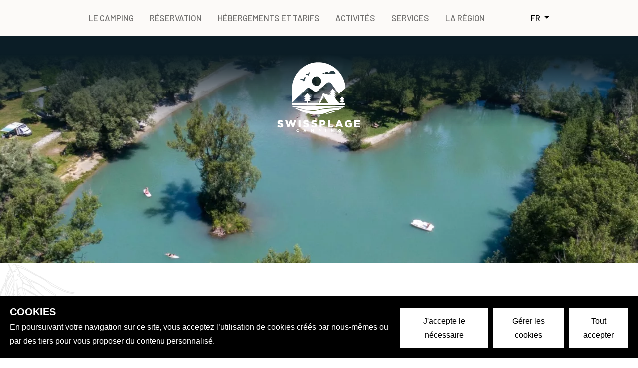

--- FILE ---
content_type: text/html
request_url: https://swissplage.ch/fr/le-camping-swiss-plage-38
body_size: 54520
content:
<!doctype html>
<html data-n-head-ssr lang="fr-FR" data-n-head="%7B%22lang%22:%7B%22ssr%22:%22fr-FR%22%7D%7D">
  <head >
    <title>Le camping Swiss-Plage</title><meta data-n-head="ssr" charset="utf-8"><meta data-n-head="ssr" name="viewport" content="width=device-width, initial-scale=1"><meta data-n-head="ssr" name="format-detection" content="telephone=no"><meta data-n-head="ssr" name="msapplication-TileColor" content="#ffffff"><meta data-n-head="ssr" name="msapplication-TileImage" content="/favicon/ms-icon-144x144.png"><meta data-n-head="ssr" name="theme-color" content="#ffffff"><meta data-n-head="ssr" data-hid="charset" charset="utf-8"><meta data-n-head="ssr" data-hid="mobile-web-app-capable" name="mobile-web-app-capable" content="yes"><meta data-n-head="ssr" data-hid="apple-mobile-web-app-title" name="apple-mobile-web-app-title" content="Swissplage"><meta data-n-head="ssr" data-hid="description" name="description" content="Template Nuxt 2"><meta data-n-head="ssr" charset="utf-8"><meta data-n-head="ssr" data-hid="viewport" name="viewport" content="width=device-width, initial-scale=1"><meta data-n-head="ssr" data-hid="og:title" property="og:title" content="Le camping Swiss-Plage"><meta data-n-head="ssr" data-hid="og:description" property="og:description" content="Template Nuxt 2"><meta data-n-head="ssr" data-hid="og:site_name" property="og:site_name" content="Le camping Swiss-Plage"><meta data-n-head="ssr" data-hid="og:url" property="og:url" content="https://www.swissplage.ch/fr/le-camping-swiss-plage-38"><meta data-n-head="ssr" data-hid="og:type" property="og:type" content="website"><meta data-n-head="ssr" data-hid="twitter:card" property="twitter:card" content="summary_large_image"><meta data-n-head="ssr" data-hid="twitter:domain" property="twitter:domain" content="swissplage.iomedia.ch"><meta data-n-head="ssr" data-hid="twitter:url" property="twitter:url" content="https://www.swissplage.ch/fr/le-camping-swiss-plage-38"><meta data-n-head="ssr" data-hid="twitter:title" property="twitter:title" content="Le camping Swiss-Plage"><meta data-n-head="ssr" data-hid="twitter:description" property="twitter:description" content="Template Nuxt 2"><meta data-n-head="ssr" data-hid="fb:app_id" property="fb:app_id" content=""><meta data-n-head="ssr" data-hid="og:image" property="og:image" content="https://swissplage.iomedia.ch/media/image/0/normal_hero/selection-camping-a-choix-6.jpg?91e691ff8e10809025b66091c0c06515"><meta data-n-head="ssr" data-hid="og:image:width" property="og:image:width" content="1425"><meta data-n-head="ssr" data-hid="og:image:height" property="og:image:height" content="510"><meta data-n-head="ssr" data-hid="twitter:image" property="twitter:image" content="https://swissplage.iomedia.ch/media/image/0/normal_hero/selection-camping-a-choix-6.jpg?91e691ff8e10809025b66091c0c06515"><meta data-n-head="ssr" data-hid="i18n-og" property="og:locale" content="fr_FR"><meta data-n-head="ssr" data-hid="i18n-og-alt-de-DE" property="og:locale:alternate" content="de_DE"><meta data-n-head="ssr" data-hid="i18n-og-alt-en-EN" property="og:locale:alternate" content="en_EN"><link data-n-head="ssr" rel="apple-touch-icon" sizes="57x57" href="/favicon/apple-icon-57x57.png"><link data-n-head="ssr" rel="apple-touch-icon" sizes="60x60" href="/favicon/apple-icon-60x60.png"><link data-n-head="ssr" rel="apple-touch-icon" sizes="72x72" href="/favicon/apple-icon-72x72.png"><link data-n-head="ssr" rel="apple-touch-icon" sizes="76x76" href="/favicon/apple-icon-76x76.png"><link data-n-head="ssr" rel="apple-touch-icon" sizes="114x114" href="/favicon/apple-icon-114x114.png"><link data-n-head="ssr" rel="apple-touch-icon" sizes="120x120" href="/favicon/apple-icon-120x120.png"><link data-n-head="ssr" rel="apple-touch-icon" sizes="144x144" href="/favicon/apple-icon-144x144.png"><link data-n-head="ssr" rel="apple-touch-icon" sizes="152x152" href="/favicon/apple-icon-152x152.png"><link data-n-head="ssr" rel="apple-touch-icon" sizes="180x180" href="/favicon/apple-icon-180x180.png"><link data-n-head="ssr" rel="icon" type="image/png" sizes="192x192" href="/favicon/android-icon-192x192.png"><link data-n-head="ssr" rel="icon" type="image/png" sizes="32x32" href="/favicon/favicon-32x32.png"><link data-n-head="ssr" rel="icon" type="image/png" sizes="96x96" href="/favicon/favicon-96x96.png"><link data-n-head="ssr" rel="icon" type="image/png" sizes="16x16" href="/favicon/favicon-16x16.png"><link data-n-head="ssr" data-hid="shortcut-icon" rel="shortcut icon" href="/favicon.ico"><link data-n-head="ssr" rel="manifest" href="/_nuxt/manifest.937b0d1c.json" data-hid="manifest" crossorigin="use-credentials"><link data-n-head="ssr" rel="icon" type="image/x-icon" href="/favicon.ico"><link data-n-head="ssr" rel="apple-touch-icon" sizes="180x180" href="/apple-touch-icon.png"><link data-n-head="ssr" data-hid="i18n-alt-fr" href="https://www.swissplage.ch/fr/le-camping-swiss-plage-38" hreflang="fr" rel="alternate"><link data-n-head="ssr" data-hid="i18n-alt-de" href="https://www.swissplage.ch/de/swiss-plage-campingplatz-38" hreflang="de" rel="alternate"><link data-n-head="ssr" data-hid="i18n-alt-en" href="https://www.swissplage.ch/en/campsite-swiss-plage-38" hreflang="en" rel="alternate"><link data-n-head="ssr" data-hid="i18n-xd" href="https://www.swissplage.ch/fr/le-camping-swiss-plage-38" hreflang="x-default" rel="alternate"><link data-n-head="ssr" data-hid="i18n-can" href="https://www.swissplage.ch/fr/le-camping-swiss-plage-38" rel="canonical"><style data-n-head="ssr" type="text/css" data-hid="0-small_hero-992-normal_hero">@media (max-width: 991px) {body #nuxt-aio-sizer-uid-0-small_hero-992-normal_hero.nuxt-aio-sizer { padding-bottom: 108.0000%; width: 100%;}@media (max-width: 991px) }
@media (min-width: 992px) {body #nuxt-aio-sizer-uid-0-small_hero-992-normal_hero.nuxt-aio-sizer { padding-bottom: 35.7895%; width: 100%;}@media (min-width: 992px) }</style><script data-n-head="ssr" data-hid="bootstrap" rel="script" src="/bootstrap.bundle.min.js" async defer></script><script data-n-head="ssr" data-hid="gtm-script">if(!window._gtm_init){window._gtm_init=1;(function(w,n,d,m,e,p){w[d]=(w[d]==1||n[d]=='yes'||n[d]==1||n[m]==1||(w[e]&&w[e][p]&&w[e][p]()))?1:0})(window,navigator,'doNotTrack','msDoNotTrack','external','msTrackingProtectionEnabled');(function(w,d,s,l,x,y){w[x]={};w._gtm_inject=function(i){if(w.doNotTrack||w[x][i])return;w[x][i]=1;w[l]=w[l]||[];w[l].push({'gtm.start':new Date().getTime(),event:'gtm.js'});var f=d.getElementsByTagName(s)[0],j=d.createElement(s);j.async=true;j.src='https://www.googletagmanager.com/gtm.js?id='+i;f.parentNode.insertBefore(j,f);}})(window,document,'script','dataLayer','_gtm_ids','_gtm_inject')}</script><link rel="preload" href="/_nuxt/d44ea8e.js" as="script"><link rel="preload" href="/_nuxt/9588782.js" as="script"><link rel="preload" href="/_nuxt/a36c0d0.js" as="script"><link rel="preload" href="/_nuxt/674dd82.js" as="script"><link rel="preload" href="/_nuxt/e58a02d.js" as="script"><style data-vue-ssr-id="36aafbd5:0 36aafbd5:1 7e2290dc:0 1fdca714:0 5a6b227c:0 41f68123:0">@import url(https://fonts.googleapis.com/css2?family=Barlow:wght@100;200;500&display=swap);
:root{--bs-blue:#48b9d2;--bs-indigo:#6610f2;--bs-purple:#6f42c1;--bs-pink:#d63384;--bs-red:#c83832;--bs-orange:#fd7e14;--bs-yellow:#e8c95c;--bs-green:#22d88d;--bs-teal:#56b8ac;--bs-cyan:#0dcaf0;--bs-white:#fff;--bs-gray:#787673;--bs-gray-dark:#3e4450;--bs-anthracite:#5a5650;--bs-brown-dark:#3f3232;--bs-gray-100:#f1f1f1;--bs-gray-200:#e9ecef;--bs-gray-300:#e4e6f3;--bs-gray-400:#b6b6b6;--bs-gray-500:#9c9595;--bs-gray-600:#787673;--bs-gray-700:#495057;--bs-gray-800:#3e4450;--bs-gray-900:#3f3232;--bs-primary:#56b8ac;--bs-secondary:#48b9d2;--bs-success:#22d88d;--bs-info:#0dcaf0;--bs-warning:#e8c95c;--bs-danger:#c83832;--bs-light:#f1f1f1;--bs-dark:#3f3232;--bs-primary-rgb:86,184,172;--bs-secondary-rgb:72,185,210;--bs-success-rgb:34,216,141;--bs-info-rgb:13,202,240;--bs-warning-rgb:232,201,92;--bs-danger-rgb:200,56,50;--bs-light-rgb:241,241,241;--bs-dark-rgb:63,50,50;--bs-white-rgb:255,255,255;--bs-black-rgb:0,0,0;--bs-body-color-rgb:63,50,50;--bs-body-bg-rgb:255,255,255;--bs-font-sans-serif:"Barlow",system-ui,-apple-system,Segoe UI,Roboto,Ubuntu,Cantarell,Noto Sans,sans-serif,"Segoe UI",Roboto,"Helvetica Neue",Arial,"Noto Sans","Liberation Sans",sans-serif,"Apple Color Emoji","Segoe UI Emoji","Segoe UI Symbol","Noto Color Emoji";--bs-font-monospace:SFMono-Regular,Menlo,Monaco,Consolas,"Liberation Mono","Courier New",monospace;--bs-gradient:linear-gradient(180deg,hsla(0,0%,100%,0.15),hsla(0,0%,100%,0));--bs-body-font-family:var(--bs-font-sans-serif);--bs-body-font-size:1.125rem;--bs-body-font-weight:400;--bs-body-line-height:1.7777777777;--bs-body-color:#3f3232;--bs-body-bg:#fff;--bs-border-width:1px;--bs-border-style:solid;--bs-border-color:#e4e6f3;--bs-border-color-translucent:rgba(0,0,0,0.175);--bs-border-radius:0.625rem;--bs-border-radius-sm:0.2rem;--bs-border-radius-lg:0.3rem;--bs-border-radius-xl:1rem;--bs-border-radius-2xl:2rem;--bs-border-radius-pill:50rem;--bs-link-color:#3f3232;--bs-link-hover-color:#322828;--bs-code-color:#d63384;--bs-highlight-bg:#fcf8e3}*,:after,:before{box-sizing:border-box}@media(prefers-reduced-motion:no-preference){:root{scroll-behavior:smooth}}body{margin:0;font-family:"Barlow",system-ui,-apple-system,Segoe UI,Roboto,Ubuntu,Cantarell,Noto Sans,sans-serif,"Segoe UI","Helvetica Neue",Arial,"Noto Sans","Liberation Sans","Apple Color Emoji","Segoe UI Emoji","Segoe UI Symbol","Noto Color Emoji";font-family:var(--bs-body-font-family);font-size:1.125rem;font-size:var(--bs-body-font-size);font-weight:400;font-weight:var(--bs-body-font-weight);line-height:1.7777777777;line-height:var(--bs-body-line-height);color:#3f3232;color:var(--bs-body-color);text-align:var(--bs-body-text-align);background-color:#fff;background-color:var(--bs-body-bg);-webkit-text-size-adjust:100%;-webkit-tap-highlight-color:rgba(0,0,0,0)}hr{margin:1rem 0;color:inherit;border:0;border-top:1px solid;opacity:.25}.h1,.h2,.h3,.h4,.h5,.h6,h1,h2,h3,h4,h5,h6{margin-top:0;margin-bottom:2.777777777rem;font-weight:300;line-height:1}.h1,h1{font-size:calc(1.45625rem + 2.475vw)}@media(min-width:1200px){.h1,h1{font-size:3.31249995rem}}.h2,h2{font-size:calc(1.35rem + 1.2vw)}@media(min-width:1200px){.h2,h2{font-size:2.25rem}}.h3,h3{font-size:calc(1.32188rem + .8625vw)}@media(min-width:1200px){.h3,h3{font-size:1.96875rem}}.h4,h4{font-size:calc(1.29375rem + .525vw)}@media(min-width:1200px){.h4,h4{font-size:1.6875rem}}.h5,h5{font-size:calc(1.26563rem + .1875vw)}@media(min-width:1200px){.h5,h5{font-size:1.40625rem}}.h6,h6{font-size:1.125rem}p{margin-top:0;margin-bottom:1rem}abbr[title]{-webkit-text-decoration:underline dotted;text-decoration:underline dotted;cursor:help;-webkit-text-decoration-skip-ink:none;text-decoration-skip-ink:none}address{margin-bottom:1rem;font-style:normal;line-height:inherit}ol,ul{padding-left:2rem}dl,ol,ul{margin-top:0;margin-bottom:1rem}ol ol,ol ul,ul ol,ul ul{margin-bottom:0}dt{font-weight:700}dd{margin-bottom:.5rem;margin-left:0}blockquote{margin:0 0 1rem}b,strong{font-weight:bolder}.small,small{font-size:.875em}.mark,mark{padding:.2em;background-color:#fcf8e3;background-color:var(--bs-highlight-bg)}sub,sup{position:relative;font-size:.75em;line-height:0;vertical-align:baseline}sub{bottom:-.25em}sup{top:-.5em}a{color:#3f3232;color:var(--bs-link-color);text-decoration:none}a:hover{color:#322828;color:var(--bs-link-hover-color)}a:not([href]):not([class]),a:not([href]):not([class]):hover{color:inherit;text-decoration:none}code,kbd,pre,samp{font-family:SFMono-Regular,Menlo,Monaco,Consolas,"Liberation Mono","Courier New",monospace;font-family:var(--bs-font-monospace);font-size:1em}pre{display:block;margin-top:0;margin-bottom:1rem;overflow:auto;font-size:.875em}pre code{font-size:inherit;color:inherit;word-break:normal}code{font-size:.875em;color:#d63384;color:var(--bs-code-color);word-wrap:break-word}a>code{color:inherit}kbd{padding:.2rem .4rem;font-size:.875em;color:#fff;background-color:#3f3232;border-radius:.2rem}kbd kbd{padding:0;font-size:1em;font-weight:700}figure{margin:0 0 1rem}img,svg{vertical-align:middle}table{caption-side:bottom;border-collapse:collapse}caption{padding-top:1.8rem;padding-bottom:1.8rem;color:#b6b6b6;text-align:left}th{font-weight:400;text-align:inherit;text-align:-webkit-match-parent}tbody,td,tfoot,th,thead,tr{border:0 solid;border-color:inherit}label{display:inline-block}button{border-radius:0}button:focus:not(.focus-visible),button:focus:not(:focus-visible){outline:0}button,input,optgroup,select,textarea{margin:0;font-family:inherit;font-size:inherit;line-height:inherit}button,select{text-transform:none}[role=button]{cursor:pointer}select{word-wrap:normal}select:disabled{opacity:1}[list]:not([type=date]):not([type=datetime-local]):not([type=month]):not([type=week]):not([type=time])::-webkit-calendar-picker-indicator{display:none!important}[type=button],[type=reset],[type=submit],button{-webkit-appearance:button}[type=button]:not(:disabled),[type=reset]:not(:disabled),[type=submit]:not(:disabled),button:not(:disabled){cursor:pointer}::-moz-focus-inner{padding:0;border-style:none}textarea{resize:vertical}fieldset{min-width:0;padding:0;margin:0;border:0}legend{float:left;width:100%;padding:0;margin-bottom:.5rem;font-size:calc(1.275rem + .3vw);line-height:inherit}@media(min-width:1200px){legend{font-size:1.5rem}}legend+*{clear:left}::-webkit-datetime-edit-day-field,::-webkit-datetime-edit-fields-wrapper,::-webkit-datetime-edit-hour-field,::-webkit-datetime-edit-minute,::-webkit-datetime-edit-month-field,::-webkit-datetime-edit-text,::-webkit-datetime-edit-year-field{padding:0}::-webkit-inner-spin-button{height:auto}[type=search]{outline-offset:-2px;-webkit-appearance:textfield}::-webkit-search-decoration{-webkit-appearance:none}::-webkit-color-swatch-wrapper{padding:0}::file-selector-button{font:inherit;-webkit-appearance:button}output{display:inline-block}iframe{border:0}summary{display:list-item;cursor:pointer}progress{vertical-align:baseline}[hidden]{display:none!important}.lead{font-size:calc(1.26563rem + .1875vw);font-weight:300}@media(min-width:1200px){.lead{font-size:1.40625rem}}.display-1{font-size:calc(1.625rem + 4.5vw);font-weight:300;line-height:1}@media(min-width:1200px){.display-1{font-size:5rem}}.display-2{font-size:calc(1.575rem + 3.9vw);font-weight:300;line-height:1}@media(min-width:1200px){.display-2{font-size:4.5rem}}.display-3{font-size:calc(1.525rem + 3.3vw);font-weight:300;line-height:1}@media(min-width:1200px){.display-3{font-size:4rem}}.display-4{font-size:calc(1.475rem + 2.7vw);font-weight:300;line-height:1}@media(min-width:1200px){.display-4{font-size:3.5rem}}.display-5{font-size:calc(1.425rem + 2.1vw);font-weight:300;line-height:1}@media(min-width:1200px){.display-5{font-size:3rem}}.display-6{font-size:calc(1.375rem + 1.5vw);font-weight:300;line-height:1}@media(min-width:1200px){.display-6{font-size:2.5rem}}.list-inline,.list-unstyled{padding-left:0;list-style:none}.list-inline-item{display:inline-block}.list-inline-item:not(:last-child){margin-right:.5rem}.initialism{font-size:.875em;text-transform:uppercase}.blockquote{margin-bottom:1rem;font-size:calc(1.26563rem + .1875vw)}@media(min-width:1200px){.blockquote{font-size:1.40625rem}}.blockquote>:last-child{margin-bottom:0}.blockquote-footer{margin-top:-1rem;margin-bottom:1rem;font-size:.875em;color:#787673}.blockquote-footer:before{content:"— "}.img-fluid,.img-thumbnail{max-width:100%;height:auto}.img-thumbnail{padding:.25rem;background-color:#fff;border:1px solid #e4e6f3;border-radius:.625rem}.figure{display:inline-block}.figure-img{margin-bottom:.5rem;line-height:1}.figure-caption{font-size:.875em;color:#787673}.container,.container-fluid,.container-lg,.container-md,.container-sm,.container-xl,.container-xxl{--bs-gutter-x:0.75rem;--bs-gutter-y:0;width:100%;padding-right:calc(var(--bs-gutter-x)*0.5);padding-left:calc(var(--bs-gutter-x)*0.5);margin-right:auto;margin-left:auto}@media(min-width:576px){.container,.container-sm{max-width:540px}}@media(min-width:768px){.container,.container-md,.container-sm{max-width:720px}}@media(min-width:992px){.container,.container-lg,.container-md,.container-sm{max-width:960px}}@media(min-width:1200px){.container,.container-lg,.container-md,.container-sm,.container-xl{max-width:1140px}}@media(min-width:1400px){.container,.container-lg,.container-md,.container-sm,.container-xl,.container-xxl{max-width:1320px}}.row{--bs-gutter-x:1.5rem;--bs-gutter-y:0;display:flex;flex-wrap:wrap;margin-top:calc(var(--bs-gutter-y)*-1);margin-right:calc(var(--bs-gutter-x)*-0.5);margin-left:calc(var(--bs-gutter-x)*-0.5)}.row>*{flex-shrink:0;width:100%;max-width:100%;padding-right:calc(var(--bs-gutter-x)*0.5);padding-left:calc(var(--bs-gutter-x)*0.5);margin-top:var(--bs-gutter-y)}.col{flex:1 0 0%}.row-cols-auto>*{flex:0 0 auto;width:auto}.row-cols-1>*{flex:0 0 auto;width:100%}.row-cols-2>*{flex:0 0 auto;width:50%}.row-cols-3>*{flex:0 0 auto;width:33.3333333333%}.row-cols-4>*{flex:0 0 auto;width:25%}.row-cols-5>*{flex:0 0 auto;width:20%}.row-cols-6>*{flex:0 0 auto;width:16.6666666667%}.col-auto{flex:0 0 auto;width:auto}.col-1{flex:0 0 auto;width:8.33333333%}.col-2{flex:0 0 auto;width:16.66666667%}.col-3{flex:0 0 auto;width:25%}.col-4{flex:0 0 auto;width:33.33333333%}.col-5{flex:0 0 auto;width:41.66666667%}.col-6{flex:0 0 auto;width:50%}.col-7{flex:0 0 auto;width:58.33333333%}.col-8{flex:0 0 auto;width:66.66666667%}.col-9{flex:0 0 auto;width:75%}.col-10{flex:0 0 auto;width:83.33333333%}.col-11{flex:0 0 auto;width:91.66666667%}.col-12{flex:0 0 auto;width:100%}.offset-1{margin-left:8.33333333%}.offset-2{margin-left:16.66666667%}.offset-3{margin-left:25%}.offset-4{margin-left:33.33333333%}.offset-5{margin-left:41.66666667%}.offset-6{margin-left:50%}.offset-7{margin-left:58.33333333%}.offset-8{margin-left:66.66666667%}.offset-9{margin-left:75%}.offset-10{margin-left:83.33333333%}.offset-11{margin-left:91.66666667%}.g-0,.gx-0{--bs-gutter-x:0}.g-0,.gy-0{--bs-gutter-y:0}.g-1,.gx-1{--bs-gutter-x:0.25rem}.g-1,.gy-1{--bs-gutter-y:0.25rem}.g-2,.gx-2{--bs-gutter-x:0.5rem}.g-2,.gy-2{--bs-gutter-y:0.5rem}.g-3,.gx-3{--bs-gutter-x:1rem}.g-3,.gy-3{--bs-gutter-y:1rem}.g-4,.gx-4{--bs-gutter-x:1.5rem}.g-4,.gy-4{--bs-gutter-y:1.5rem}.g-5,.gx-5{--bs-gutter-x:3rem}.g-5,.gy-5{--bs-gutter-y:3rem}.g-10,.gx-10{--bs-gutter-x:0.625rem}.g-10,.gy-10{--bs-gutter-y:0.625rem}.g-15,.gx-15{--bs-gutter-x:0.9375rem}.g-15,.gy-15{--bs-gutter-y:0.9375rem}.g-20,.gx-20{--bs-gutter-x:1.25rem}.g-20,.gy-20{--bs-gutter-y:1.25rem}.g-25,.gx-25{--bs-gutter-x:1.5625rem}.g-25,.gy-25{--bs-gutter-y:1.5625rem}.g-30,.gx-30{--bs-gutter-x:1.875rem}.g-30,.gy-30{--bs-gutter-y:1.875rem}.g-35,.gx-35{--bs-gutter-x:2.1875rem}.g-35,.gy-35{--bs-gutter-y:2.1875rem}.g-40,.gx-40{--bs-gutter-x:2.5rem}.g-40,.gy-40{--bs-gutter-y:2.5rem}.g-50,.gx-50{--bs-gutter-x:3.125rem}.g-50,.gy-50{--bs-gutter-y:3.125rem}.g-60,.gx-60{--bs-gutter-x:3.75rem}.g-60,.gy-60{--bs-gutter-y:3.75rem}.g-100,.gx-100{--bs-gutter-x:6.25rem}.g-100,.gy-100{--bs-gutter-y:6.25rem}@media(min-width:576px){.col-sm{flex:1 0 0%}.row-cols-sm-auto>*{flex:0 0 auto;width:auto}.row-cols-sm-1>*{flex:0 0 auto;width:100%}.row-cols-sm-2>*{flex:0 0 auto;width:50%}.row-cols-sm-3>*{flex:0 0 auto;width:33.3333333333%}.row-cols-sm-4>*{flex:0 0 auto;width:25%}.row-cols-sm-5>*{flex:0 0 auto;width:20%}.row-cols-sm-6>*{flex:0 0 auto;width:16.6666666667%}.col-sm-auto{flex:0 0 auto;width:auto}.col-sm-1{flex:0 0 auto;width:8.33333333%}.col-sm-2{flex:0 0 auto;width:16.66666667%}.col-sm-3{flex:0 0 auto;width:25%}.col-sm-4{flex:0 0 auto;width:33.33333333%}.col-sm-5{flex:0 0 auto;width:41.66666667%}.col-sm-6{flex:0 0 auto;width:50%}.col-sm-7{flex:0 0 auto;width:58.33333333%}.col-sm-8{flex:0 0 auto;width:66.66666667%}.col-sm-9{flex:0 0 auto;width:75%}.col-sm-10{flex:0 0 auto;width:83.33333333%}.col-sm-11{flex:0 0 auto;width:91.66666667%}.col-sm-12{flex:0 0 auto;width:100%}.offset-sm-0{margin-left:0}.offset-sm-1{margin-left:8.33333333%}.offset-sm-2{margin-left:16.66666667%}.offset-sm-3{margin-left:25%}.offset-sm-4{margin-left:33.33333333%}.offset-sm-5{margin-left:41.66666667%}.offset-sm-6{margin-left:50%}.offset-sm-7{margin-left:58.33333333%}.offset-sm-8{margin-left:66.66666667%}.offset-sm-9{margin-left:75%}.offset-sm-10{margin-left:83.33333333%}.offset-sm-11{margin-left:91.66666667%}.g-sm-0,.gx-sm-0{--bs-gutter-x:0}.g-sm-0,.gy-sm-0{--bs-gutter-y:0}.g-sm-1,.gx-sm-1{--bs-gutter-x:0.25rem}.g-sm-1,.gy-sm-1{--bs-gutter-y:0.25rem}.g-sm-2,.gx-sm-2{--bs-gutter-x:0.5rem}.g-sm-2,.gy-sm-2{--bs-gutter-y:0.5rem}.g-sm-3,.gx-sm-3{--bs-gutter-x:1rem}.g-sm-3,.gy-sm-3{--bs-gutter-y:1rem}.g-sm-4,.gx-sm-4{--bs-gutter-x:1.5rem}.g-sm-4,.gy-sm-4{--bs-gutter-y:1.5rem}.g-sm-5,.gx-sm-5{--bs-gutter-x:3rem}.g-sm-5,.gy-sm-5{--bs-gutter-y:3rem}.g-sm-10,.gx-sm-10{--bs-gutter-x:0.625rem}.g-sm-10,.gy-sm-10{--bs-gutter-y:0.625rem}.g-sm-15,.gx-sm-15{--bs-gutter-x:0.9375rem}.g-sm-15,.gy-sm-15{--bs-gutter-y:0.9375rem}.g-sm-20,.gx-sm-20{--bs-gutter-x:1.25rem}.g-sm-20,.gy-sm-20{--bs-gutter-y:1.25rem}.g-sm-25,.gx-sm-25{--bs-gutter-x:1.5625rem}.g-sm-25,.gy-sm-25{--bs-gutter-y:1.5625rem}.g-sm-30,.gx-sm-30{--bs-gutter-x:1.875rem}.g-sm-30,.gy-sm-30{--bs-gutter-y:1.875rem}.g-sm-35,.gx-sm-35{--bs-gutter-x:2.1875rem}.g-sm-35,.gy-sm-35{--bs-gutter-y:2.1875rem}.g-sm-40,.gx-sm-40{--bs-gutter-x:2.5rem}.g-sm-40,.gy-sm-40{--bs-gutter-y:2.5rem}.g-sm-50,.gx-sm-50{--bs-gutter-x:3.125rem}.g-sm-50,.gy-sm-50{--bs-gutter-y:3.125rem}.g-sm-60,.gx-sm-60{--bs-gutter-x:3.75rem}.g-sm-60,.gy-sm-60{--bs-gutter-y:3.75rem}.g-sm-100,.gx-sm-100{--bs-gutter-x:6.25rem}.g-sm-100,.gy-sm-100{--bs-gutter-y:6.25rem}}@media(min-width:768px){.col-md{flex:1 0 0%}.row-cols-md-auto>*{flex:0 0 auto;width:auto}.row-cols-md-1>*{flex:0 0 auto;width:100%}.row-cols-md-2>*{flex:0 0 auto;width:50%}.row-cols-md-3>*{flex:0 0 auto;width:33.3333333333%}.row-cols-md-4>*{flex:0 0 auto;width:25%}.row-cols-md-5>*{flex:0 0 auto;width:20%}.row-cols-md-6>*{flex:0 0 auto;width:16.6666666667%}.col-md-auto{flex:0 0 auto;width:auto}.col-md-1{flex:0 0 auto;width:8.33333333%}.col-md-2{flex:0 0 auto;width:16.66666667%}.col-md-3{flex:0 0 auto;width:25%}.col-md-4{flex:0 0 auto;width:33.33333333%}.col-md-5{flex:0 0 auto;width:41.66666667%}.col-md-6{flex:0 0 auto;width:50%}.col-md-7{flex:0 0 auto;width:58.33333333%}.col-md-8{flex:0 0 auto;width:66.66666667%}.col-md-9{flex:0 0 auto;width:75%}.col-md-10{flex:0 0 auto;width:83.33333333%}.col-md-11{flex:0 0 auto;width:91.66666667%}.col-md-12{flex:0 0 auto;width:100%}.offset-md-0{margin-left:0}.offset-md-1{margin-left:8.33333333%}.offset-md-2{margin-left:16.66666667%}.offset-md-3{margin-left:25%}.offset-md-4{margin-left:33.33333333%}.offset-md-5{margin-left:41.66666667%}.offset-md-6{margin-left:50%}.offset-md-7{margin-left:58.33333333%}.offset-md-8{margin-left:66.66666667%}.offset-md-9{margin-left:75%}.offset-md-10{margin-left:83.33333333%}.offset-md-11{margin-left:91.66666667%}.g-md-0,.gx-md-0{--bs-gutter-x:0}.g-md-0,.gy-md-0{--bs-gutter-y:0}.g-md-1,.gx-md-1{--bs-gutter-x:0.25rem}.g-md-1,.gy-md-1{--bs-gutter-y:0.25rem}.g-md-2,.gx-md-2{--bs-gutter-x:0.5rem}.g-md-2,.gy-md-2{--bs-gutter-y:0.5rem}.g-md-3,.gx-md-3{--bs-gutter-x:1rem}.g-md-3,.gy-md-3{--bs-gutter-y:1rem}.g-md-4,.gx-md-4{--bs-gutter-x:1.5rem}.g-md-4,.gy-md-4{--bs-gutter-y:1.5rem}.g-md-5,.gx-md-5{--bs-gutter-x:3rem}.g-md-5,.gy-md-5{--bs-gutter-y:3rem}.g-md-10,.gx-md-10{--bs-gutter-x:0.625rem}.g-md-10,.gy-md-10{--bs-gutter-y:0.625rem}.g-md-15,.gx-md-15{--bs-gutter-x:0.9375rem}.g-md-15,.gy-md-15{--bs-gutter-y:0.9375rem}.g-md-20,.gx-md-20{--bs-gutter-x:1.25rem}.g-md-20,.gy-md-20{--bs-gutter-y:1.25rem}.g-md-25,.gx-md-25{--bs-gutter-x:1.5625rem}.g-md-25,.gy-md-25{--bs-gutter-y:1.5625rem}.g-md-30,.gx-md-30{--bs-gutter-x:1.875rem}.g-md-30,.gy-md-30{--bs-gutter-y:1.875rem}.g-md-35,.gx-md-35{--bs-gutter-x:2.1875rem}.g-md-35,.gy-md-35{--bs-gutter-y:2.1875rem}.g-md-40,.gx-md-40{--bs-gutter-x:2.5rem}.g-md-40,.gy-md-40{--bs-gutter-y:2.5rem}.g-md-50,.gx-md-50{--bs-gutter-x:3.125rem}.g-md-50,.gy-md-50{--bs-gutter-y:3.125rem}.g-md-60,.gx-md-60{--bs-gutter-x:3.75rem}.g-md-60,.gy-md-60{--bs-gutter-y:3.75rem}.g-md-100,.gx-md-100{--bs-gutter-x:6.25rem}.g-md-100,.gy-md-100{--bs-gutter-y:6.25rem}}@media(min-width:992px){.col-lg{flex:1 0 0%}.row-cols-lg-auto>*{flex:0 0 auto;width:auto}.row-cols-lg-1>*{flex:0 0 auto;width:100%}.row-cols-lg-2>*{flex:0 0 auto;width:50%}.row-cols-lg-3>*{flex:0 0 auto;width:33.3333333333%}.row-cols-lg-4>*{flex:0 0 auto;width:25%}.row-cols-lg-5>*{flex:0 0 auto;width:20%}.row-cols-lg-6>*{flex:0 0 auto;width:16.6666666667%}.col-lg-auto{flex:0 0 auto;width:auto}.col-lg-1{flex:0 0 auto;width:8.33333333%}.col-lg-2{flex:0 0 auto;width:16.66666667%}.col-lg-3{flex:0 0 auto;width:25%}.col-lg-4{flex:0 0 auto;width:33.33333333%}.col-lg-5{flex:0 0 auto;width:41.66666667%}.col-lg-6{flex:0 0 auto;width:50%}.col-lg-7{flex:0 0 auto;width:58.33333333%}.col-lg-8{flex:0 0 auto;width:66.66666667%}.col-lg-9{flex:0 0 auto;width:75%}.col-lg-10{flex:0 0 auto;width:83.33333333%}.col-lg-11{flex:0 0 auto;width:91.66666667%}.col-lg-12{flex:0 0 auto;width:100%}.offset-lg-0{margin-left:0}.offset-lg-1{margin-left:8.33333333%}.offset-lg-2{margin-left:16.66666667%}.offset-lg-3{margin-left:25%}.offset-lg-4{margin-left:33.33333333%}.offset-lg-5{margin-left:41.66666667%}.offset-lg-6{margin-left:50%}.offset-lg-7{margin-left:58.33333333%}.offset-lg-8{margin-left:66.66666667%}.offset-lg-9{margin-left:75%}.offset-lg-10{margin-left:83.33333333%}.offset-lg-11{margin-left:91.66666667%}.g-lg-0,.gx-lg-0{--bs-gutter-x:0}.g-lg-0,.gy-lg-0{--bs-gutter-y:0}.g-lg-1,.gx-lg-1{--bs-gutter-x:0.25rem}.g-lg-1,.gy-lg-1{--bs-gutter-y:0.25rem}.g-lg-2,.gx-lg-2{--bs-gutter-x:0.5rem}.g-lg-2,.gy-lg-2{--bs-gutter-y:0.5rem}.g-lg-3,.gx-lg-3{--bs-gutter-x:1rem}.g-lg-3,.gy-lg-3{--bs-gutter-y:1rem}.g-lg-4,.gx-lg-4{--bs-gutter-x:1.5rem}.g-lg-4,.gy-lg-4{--bs-gutter-y:1.5rem}.g-lg-5,.gx-lg-5{--bs-gutter-x:3rem}.g-lg-5,.gy-lg-5{--bs-gutter-y:3rem}.g-lg-10,.gx-lg-10{--bs-gutter-x:0.625rem}.g-lg-10,.gy-lg-10{--bs-gutter-y:0.625rem}.g-lg-15,.gx-lg-15{--bs-gutter-x:0.9375rem}.g-lg-15,.gy-lg-15{--bs-gutter-y:0.9375rem}.g-lg-20,.gx-lg-20{--bs-gutter-x:1.25rem}.g-lg-20,.gy-lg-20{--bs-gutter-y:1.25rem}.g-lg-25,.gx-lg-25{--bs-gutter-x:1.5625rem}.g-lg-25,.gy-lg-25{--bs-gutter-y:1.5625rem}.g-lg-30,.gx-lg-30{--bs-gutter-x:1.875rem}.g-lg-30,.gy-lg-30{--bs-gutter-y:1.875rem}.g-lg-35,.gx-lg-35{--bs-gutter-x:2.1875rem}.g-lg-35,.gy-lg-35{--bs-gutter-y:2.1875rem}.g-lg-40,.gx-lg-40{--bs-gutter-x:2.5rem}.g-lg-40,.gy-lg-40{--bs-gutter-y:2.5rem}.g-lg-50,.gx-lg-50{--bs-gutter-x:3.125rem}.g-lg-50,.gy-lg-50{--bs-gutter-y:3.125rem}.g-lg-60,.gx-lg-60{--bs-gutter-x:3.75rem}.g-lg-60,.gy-lg-60{--bs-gutter-y:3.75rem}.g-lg-100,.gx-lg-100{--bs-gutter-x:6.25rem}.g-lg-100,.gy-lg-100{--bs-gutter-y:6.25rem}}@media(min-width:1200px){.col-xl{flex:1 0 0%}.row-cols-xl-auto>*{flex:0 0 auto;width:auto}.row-cols-xl-1>*{flex:0 0 auto;width:100%}.row-cols-xl-2>*{flex:0 0 auto;width:50%}.row-cols-xl-3>*{flex:0 0 auto;width:33.3333333333%}.row-cols-xl-4>*{flex:0 0 auto;width:25%}.row-cols-xl-5>*{flex:0 0 auto;width:20%}.row-cols-xl-6>*{flex:0 0 auto;width:16.6666666667%}.col-xl-auto{flex:0 0 auto;width:auto}.col-xl-1{flex:0 0 auto;width:8.33333333%}.col-xl-2{flex:0 0 auto;width:16.66666667%}.col-xl-3{flex:0 0 auto;width:25%}.col-xl-4{flex:0 0 auto;width:33.33333333%}.col-xl-5{flex:0 0 auto;width:41.66666667%}.col-xl-6{flex:0 0 auto;width:50%}.col-xl-7{flex:0 0 auto;width:58.33333333%}.col-xl-8{flex:0 0 auto;width:66.66666667%}.col-xl-9{flex:0 0 auto;width:75%}.col-xl-10{flex:0 0 auto;width:83.33333333%}.col-xl-11{flex:0 0 auto;width:91.66666667%}.col-xl-12{flex:0 0 auto;width:100%}.offset-xl-0{margin-left:0}.offset-xl-1{margin-left:8.33333333%}.offset-xl-2{margin-left:16.66666667%}.offset-xl-3{margin-left:25%}.offset-xl-4{margin-left:33.33333333%}.offset-xl-5{margin-left:41.66666667%}.offset-xl-6{margin-left:50%}.offset-xl-7{margin-left:58.33333333%}.offset-xl-8{margin-left:66.66666667%}.offset-xl-9{margin-left:75%}.offset-xl-10{margin-left:83.33333333%}.offset-xl-11{margin-left:91.66666667%}.g-xl-0,.gx-xl-0{--bs-gutter-x:0}.g-xl-0,.gy-xl-0{--bs-gutter-y:0}.g-xl-1,.gx-xl-1{--bs-gutter-x:0.25rem}.g-xl-1,.gy-xl-1{--bs-gutter-y:0.25rem}.g-xl-2,.gx-xl-2{--bs-gutter-x:0.5rem}.g-xl-2,.gy-xl-2{--bs-gutter-y:0.5rem}.g-xl-3,.gx-xl-3{--bs-gutter-x:1rem}.g-xl-3,.gy-xl-3{--bs-gutter-y:1rem}.g-xl-4,.gx-xl-4{--bs-gutter-x:1.5rem}.g-xl-4,.gy-xl-4{--bs-gutter-y:1.5rem}.g-xl-5,.gx-xl-5{--bs-gutter-x:3rem}.g-xl-5,.gy-xl-5{--bs-gutter-y:3rem}.g-xl-10,.gx-xl-10{--bs-gutter-x:0.625rem}.g-xl-10,.gy-xl-10{--bs-gutter-y:0.625rem}.g-xl-15,.gx-xl-15{--bs-gutter-x:0.9375rem}.g-xl-15,.gy-xl-15{--bs-gutter-y:0.9375rem}.g-xl-20,.gx-xl-20{--bs-gutter-x:1.25rem}.g-xl-20,.gy-xl-20{--bs-gutter-y:1.25rem}.g-xl-25,.gx-xl-25{--bs-gutter-x:1.5625rem}.g-xl-25,.gy-xl-25{--bs-gutter-y:1.5625rem}.g-xl-30,.gx-xl-30{--bs-gutter-x:1.875rem}.g-xl-30,.gy-xl-30{--bs-gutter-y:1.875rem}.g-xl-35,.gx-xl-35{--bs-gutter-x:2.1875rem}.g-xl-35,.gy-xl-35{--bs-gutter-y:2.1875rem}.g-xl-40,.gx-xl-40{--bs-gutter-x:2.5rem}.g-xl-40,.gy-xl-40{--bs-gutter-y:2.5rem}.g-xl-50,.gx-xl-50{--bs-gutter-x:3.125rem}.g-xl-50,.gy-xl-50{--bs-gutter-y:3.125rem}.g-xl-60,.gx-xl-60{--bs-gutter-x:3.75rem}.g-xl-60,.gy-xl-60{--bs-gutter-y:3.75rem}.g-xl-100,.gx-xl-100{--bs-gutter-x:6.25rem}.g-xl-100,.gy-xl-100{--bs-gutter-y:6.25rem}}@media(min-width:1400px){.col-xxl{flex:1 0 0%}.row-cols-xxl-auto>*{flex:0 0 auto;width:auto}.row-cols-xxl-1>*{flex:0 0 auto;width:100%}.row-cols-xxl-2>*{flex:0 0 auto;width:50%}.row-cols-xxl-3>*{flex:0 0 auto;width:33.3333333333%}.row-cols-xxl-4>*{flex:0 0 auto;width:25%}.row-cols-xxl-5>*{flex:0 0 auto;width:20%}.row-cols-xxl-6>*{flex:0 0 auto;width:16.6666666667%}.col-xxl-auto{flex:0 0 auto;width:auto}.col-xxl-1{flex:0 0 auto;width:8.33333333%}.col-xxl-2{flex:0 0 auto;width:16.66666667%}.col-xxl-3{flex:0 0 auto;width:25%}.col-xxl-4{flex:0 0 auto;width:33.33333333%}.col-xxl-5{flex:0 0 auto;width:41.66666667%}.col-xxl-6{flex:0 0 auto;width:50%}.col-xxl-7{flex:0 0 auto;width:58.33333333%}.col-xxl-8{flex:0 0 auto;width:66.66666667%}.col-xxl-9{flex:0 0 auto;width:75%}.col-xxl-10{flex:0 0 auto;width:83.33333333%}.col-xxl-11{flex:0 0 auto;width:91.66666667%}.col-xxl-12{flex:0 0 auto;width:100%}.offset-xxl-0{margin-left:0}.offset-xxl-1{margin-left:8.33333333%}.offset-xxl-2{margin-left:16.66666667%}.offset-xxl-3{margin-left:25%}.offset-xxl-4{margin-left:33.33333333%}.offset-xxl-5{margin-left:41.66666667%}.offset-xxl-6{margin-left:50%}.offset-xxl-7{margin-left:58.33333333%}.offset-xxl-8{margin-left:66.66666667%}.offset-xxl-9{margin-left:75%}.offset-xxl-10{margin-left:83.33333333%}.offset-xxl-11{margin-left:91.66666667%}.g-xxl-0,.gx-xxl-0{--bs-gutter-x:0}.g-xxl-0,.gy-xxl-0{--bs-gutter-y:0}.g-xxl-1,.gx-xxl-1{--bs-gutter-x:0.25rem}.g-xxl-1,.gy-xxl-1{--bs-gutter-y:0.25rem}.g-xxl-2,.gx-xxl-2{--bs-gutter-x:0.5rem}.g-xxl-2,.gy-xxl-2{--bs-gutter-y:0.5rem}.g-xxl-3,.gx-xxl-3{--bs-gutter-x:1rem}.g-xxl-3,.gy-xxl-3{--bs-gutter-y:1rem}.g-xxl-4,.gx-xxl-4{--bs-gutter-x:1.5rem}.g-xxl-4,.gy-xxl-4{--bs-gutter-y:1.5rem}.g-xxl-5,.gx-xxl-5{--bs-gutter-x:3rem}.g-xxl-5,.gy-xxl-5{--bs-gutter-y:3rem}.g-xxl-10,.gx-xxl-10{--bs-gutter-x:0.625rem}.g-xxl-10,.gy-xxl-10{--bs-gutter-y:0.625rem}.g-xxl-15,.gx-xxl-15{--bs-gutter-x:0.9375rem}.g-xxl-15,.gy-xxl-15{--bs-gutter-y:0.9375rem}.g-xxl-20,.gx-xxl-20{--bs-gutter-x:1.25rem}.g-xxl-20,.gy-xxl-20{--bs-gutter-y:1.25rem}.g-xxl-25,.gx-xxl-25{--bs-gutter-x:1.5625rem}.g-xxl-25,.gy-xxl-25{--bs-gutter-y:1.5625rem}.g-xxl-30,.gx-xxl-30{--bs-gutter-x:1.875rem}.g-xxl-30,.gy-xxl-30{--bs-gutter-y:1.875rem}.g-xxl-35,.gx-xxl-35{--bs-gutter-x:2.1875rem}.g-xxl-35,.gy-xxl-35{--bs-gutter-y:2.1875rem}.g-xxl-40,.gx-xxl-40{--bs-gutter-x:2.5rem}.g-xxl-40,.gy-xxl-40{--bs-gutter-y:2.5rem}.g-xxl-50,.gx-xxl-50{--bs-gutter-x:3.125rem}.g-xxl-50,.gy-xxl-50{--bs-gutter-y:3.125rem}.g-xxl-60,.gx-xxl-60{--bs-gutter-x:3.75rem}.g-xxl-60,.gy-xxl-60{--bs-gutter-y:3.75rem}.g-xxl-100,.gx-xxl-100{--bs-gutter-x:6.25rem}.g-xxl-100,.gy-xxl-100{--bs-gutter-y:6.25rem}}.table{--bs-table-color:#3f3232;--bs-table-bg:transparent;--bs-table-border-color:#f1f1f1;--bs-table-accent-bg:transparent;--bs-table-striped-color:#3f3232;--bs-table-striped-bg:rgba(0,0,0,0.05);--bs-table-active-color:#3f3232;--bs-table-active-bg:rgba(0,0,0,0.1);--bs-table-hover-color:#3f3232;--bs-table-hover-bg:rgba(0,0,0,0.075);width:100%;margin-bottom:1rem;color:var(--bs-table-color);vertical-align:top;border-color:var(--bs-table-border-color)}.table>:not(caption)>*>*{padding:1.8rem 1.25rem;background-color:var(--bs-table-bg);border-bottom-width:1.25rem;box-shadow:inset 0 0 0 9999px var(--bs-table-accent-bg)}.table>tbody{vertical-align:inherit}.table>thead{vertical-align:bottom}.table-group-divider{border-top:2.5rem solid}.caption-top{caption-side:top}.table-sm>:not(caption)>*>*{padding:.25rem}.table-bordered>:not(caption)>*{border-width:1.25rem 0}.table-bordered>:not(caption)>*>*{border-width:0 1.25rem}.table-borderless>:not(caption)>*>*{border-bottom-width:0}.table-borderless>:not(:first-child){border-top-width:0}.table-striped-columns>:not(caption)>tr>:nth-child(2n),.table-striped>tbody>tr:nth-of-type(odd)>*{--bs-table-accent-bg:var(--bs-table-striped-bg);color:var(--bs-table-striped-color)}.table-active{--bs-table-accent-bg:var(--bs-table-active-bg);color:var(--bs-table-active-color)}.table-hover>tbody>tr:hover>*{--bs-table-accent-bg:var(--bs-table-hover-bg);color:var(--bs-table-hover-color)}.table-primary{--bs-table-color:#000;--bs-table-bg:#ddf1ee;--bs-table-border-color:#c7d9d6;--bs-table-striped-bg:#d2e5e2;--bs-table-striped-color:#000;--bs-table-active-bg:#c7d9d6;--bs-table-active-color:#000;--bs-table-hover-bg:#ccdfdc;--bs-table-hover-color:#000}.table-primary,.table-secondary{color:var(--bs-table-color);border-color:var(--bs-table-border-color)}.table-secondary{--bs-table-color:#000;--bs-table-bg:#daf1f6;--bs-table-border-color:#c4d9dd;--bs-table-striped-bg:#cfe5ea;--bs-table-striped-color:#000;--bs-table-active-bg:#c4d9dd;--bs-table-active-color:#000;--bs-table-hover-bg:#cadfe4;--bs-table-hover-color:#000}.table-success{--bs-table-color:#000;--bs-table-bg:#d3f7e8;--bs-table-border-color:#beded1;--bs-table-striped-bg:#c8ebdc;--bs-table-striped-color:#000;--bs-table-active-bg:#beded1;--bs-table-active-color:#000;--bs-table-hover-bg:#c3e4d7;--bs-table-hover-color:#000}.table-info,.table-success{color:var(--bs-table-color);border-color:var(--bs-table-border-color)}.table-info{--bs-table-color:#000;--bs-table-bg:#cff4fc;--bs-table-border-color:#badce3;--bs-table-striped-bg:#c5e8ef;--bs-table-striped-color:#000;--bs-table-active-bg:#badce3;--bs-table-active-color:#000;--bs-table-hover-bg:#bfe2e9;--bs-table-hover-color:#000}.table-warning{--bs-table-color:#000;--bs-table-bg:#faf4de;--bs-table-border-color:#e1dcc8;--bs-table-striped-bg:#eee8d3;--bs-table-striped-color:#000;--bs-table-active-bg:#e1dcc8;--bs-table-active-color:#000;--bs-table-hover-bg:#e7e2cd;--bs-table-hover-color:#000}.table-danger,.table-warning{color:var(--bs-table-color);border-color:var(--bs-table-border-color)}.table-danger{--bs-table-color:#000;--bs-table-bg:#f4d7d6;--bs-table-border-color:#dcc2c1;--bs-table-striped-bg:#e8cccb;--bs-table-striped-color:#000;--bs-table-active-bg:#dcc2c1;--bs-table-active-color:#000;--bs-table-hover-bg:#e2c7c6;--bs-table-hover-color:#000}.table-light{--bs-table-color:#000;--bs-table-bg:#f1f1f1;--bs-table-border-color:#d9d9d9;--bs-table-striped-bg:#e5e5e5;--bs-table-striped-color:#000;--bs-table-active-bg:#d9d9d9;--bs-table-active-color:#000;--bs-table-hover-bg:#dfdfdf;--bs-table-hover-color:#000}.table-dark,.table-light{color:var(--bs-table-color);border-color:var(--bs-table-border-color)}.table-dark{--bs-table-color:#fff;--bs-table-bg:#3f3232;--bs-table-border-color:#524747;--bs-table-striped-bg:#493c3c;--bs-table-striped-color:#fff;--bs-table-active-bg:#524747;--bs-table-active-color:#fff;--bs-table-hover-bg:#4d4141;--bs-table-hover-color:#fff}.table-responsive{overflow-x:auto;-webkit-overflow-scrolling:touch}@media(max-width:575.98px){.table-responsive-sm{overflow-x:auto;-webkit-overflow-scrolling:touch}}@media(max-width:767.98px){.table-responsive-md{overflow-x:auto;-webkit-overflow-scrolling:touch}}@media(max-width:991.98px){.table-responsive-lg{overflow-x:auto;-webkit-overflow-scrolling:touch}}@media(max-width:1199.98px){.table-responsive-xl{overflow-x:auto;-webkit-overflow-scrolling:touch}}@media(max-width:1399.98px){.table-responsive-xxl{overflow-x:auto;-webkit-overflow-scrolling:touch}}.form-label{margin-bottom:.5rem}.col-form-label{padding-top:calc(.75rem + 1px);padding-bottom:calc(.75rem + 1px);margin-bottom:0;font-size:inherit;line-height:1.7777777777}.col-form-label-lg{padding-top:calc(.5rem + 1px);padding-bottom:calc(.5rem + 1px);font-size:calc(1.26563rem + .1875vw)}@media(min-width:1200px){.col-form-label-lg{font-size:1.40625rem}}.col-form-label-sm{padding-top:calc(.25rem + 1px);padding-bottom:calc(.25rem + 1px);font-size:.984375rem}.form-text{margin-top:.25rem;font-size:.875em;color:#b6b6b6}.form-control{display:block;width:100%;padding:.75rem 1.2rem;font-size:1.125rem;font-weight:400;line-height:1.7777777777;color:#3f3232;background-color:#fff;background-clip:padding-box;border:1px solid #e4e6f3;-webkit-appearance:none;-moz-appearance:none;appearance:none;border-radius:.625rem;transition:border-color .15s ease-in-out,box-shadow .15s ease-in-out}@media(prefers-reduced-motion:reduce){.form-control{transition:none}}.form-control[type=file]{overflow:hidden}.form-control[type=file]:not(:disabled):not([readonly]){cursor:pointer}.form-control:focus{color:#3f3232;background-color:#fff;border-color:#abdcd6;outline:0;box-shadow:none}.form-control::-webkit-date-and-time-value{height:1.7777777777em}.form-control::-moz-placeholder{color:#787673;opacity:1}.form-control::placeholder{color:#787673;opacity:1}.form-control:disabled{background-color:#e9ecef;opacity:1}[dir=ltr] .form-control::file-selector-button{margin-right:1.2rem}[dir=rtl] .form-control::file-selector-button{margin-left:1.2rem}[dir=ltr] .form-control::file-selector-button{border-right-width:1px}[dir=rtl] .form-control::file-selector-button{border-left-width:1px}.form-control::file-selector-button{padding:.75rem 1.2rem;margin:-.75rem -1.2rem;color:#3f3232;background-color:#e9ecef;pointer-events:none;border:0 solid;border-color:inherit;border-radius:0;transition:color .15s ease-in-out,background-color .15s ease-in-out,border-color .15s ease-in-out,box-shadow .15s ease-in-out}@media(prefers-reduced-motion:reduce){.form-control::file-selector-button{transition:none}}.form-control:hover:not(:disabled):not([readonly])::file-selector-button{background-color:#dde0e3}.form-control-plaintext{display:block;width:100%;padding:.75rem 0;margin-bottom:0;line-height:1.7777777777;color:#3f3232;background-color:transparent;border:solid transparent;border-width:1px 0}.form-control-plaintext:focus{outline:0}.form-control-plaintext.form-control-lg,.form-control-plaintext.form-control-sm{padding-right:0;padding-left:0}.form-control-sm{min-height:calc(1.77778em + .5rem + 2px);padding:.25rem .5rem;font-size:.984375rem;border-radius:.2rem}[dir=ltr] .form-control-sm::file-selector-button{margin-right:.5rem}[dir=rtl] .form-control-sm::file-selector-button{margin-left:.5rem}.form-control-sm::file-selector-button{padding:.25rem .5rem;margin:-.25rem -.5rem}.form-control-lg{min-height:calc(1.77778em + 1rem + 2px);padding:.5rem 1rem;font-size:calc(1.26563rem + .1875vw);border-radius:.3rem}@media(min-width:1200px){.form-control-lg{font-size:1.40625rem}}[dir=ltr] .form-control-lg::file-selector-button{margin-right:1rem}[dir=rtl] .form-control-lg::file-selector-button{margin-left:1rem}.form-control-lg::file-selector-button{padding:.5rem 1rem;margin:-.5rem -1rem}textarea.form-control{min-height:calc(1.77778em + 1.5rem + 2px)}textarea.form-control-sm{min-height:calc(1.77778em + .5rem + 2px)}textarea.form-control-lg{min-height:calc(1.77778em + 1rem + 2px)}.form-control-color{width:3rem;height:calc(1.77778em + 1.5rem + 2px);padding:.75rem}.form-control-color:not(:disabled):not([readonly]){cursor:pointer}.form-control-color::-moz-color-swatch{border:0!important;border-radius:.625rem}.form-control-color::-webkit-color-swatch{border-radius:.625rem}.form-control-color.form-control-sm{height:calc(1.77778em + .5rem + 2px)}.form-control-color.form-control-lg{height:calc(1.77778em + 1rem + 2px)}.form-select{display:block;width:100%;padding:.75rem 3.6rem .75rem 1.2rem;-moz-padding-start:calc(1.2rem - 3px);font-size:1.125rem;font-weight:400;line-height:1.7777777777;color:#3f3232;background-color:#fff;background-image:url("data:image/svg+xml;charset=utf-8,%3Csvg xmlns='http://www.w3.org/2000/svg' viewBox='0 0 16 16'%3E%3Cpath fill='none' stroke='%233e4450' stroke-linecap='round' stroke-linejoin='round' stroke-width='2' d='M2 5l6 6 6-6'/%3E%3C/svg%3E");background-repeat:no-repeat;background-position:right 1.2rem center;background-size:16px 12px;border:1px solid #e4e6f3;border-radius:.625rem;transition:border-color .15s ease-in-out,box-shadow .15s ease-in-out;-webkit-appearance:none;-moz-appearance:none;appearance:none}@media(prefers-reduced-motion:reduce){.form-select{transition:none}}.form-select:focus{border-color:#abdcd6;outline:0;box-shadow:0 0 0 .25rem rgba(86,184,172,.25)}.form-select[multiple],.form-select[size]:not([size="1"]){padding-right:1.2rem;background-image:none}.form-select:disabled{background-color:#e9ecef}.form-select:-moz-focusring{color:transparent;text-shadow:0 0 0 #3f3232}.form-select-sm{padding-top:.25rem;padding-bottom:.25rem;padding-left:.5rem;font-size:.984375rem;border-radius:.2rem}.form-select-lg{padding-top:.5rem;padding-bottom:.5rem;padding-left:1rem;font-size:calc(1.26563rem + .1875vw);border-radius:.3rem}@media(min-width:1200px){.form-select-lg{font-size:1.40625rem}}.form-check{display:block;min-height:1.9999999999rem;padding-left:1.5em;margin-bottom:.125rem}.form-check .form-check-input{float:left;margin-left:-1.5em}.form-check-reverse{padding-right:1.5em;padding-left:0;text-align:right}.form-check-reverse .form-check-input{float:right;margin-right:-1.5em;margin-left:0}.form-check-input{width:1em;height:1em;margin-top:.3888888888em;vertical-align:top;background-color:#fff;background-repeat:no-repeat;background-position:50%;background-size:contain;border:1px solid #e4e6f3;-webkit-appearance:none;-moz-appearance:none;appearance:none;print-color-adjust:exact}.form-check-input[type=checkbox]{border-radius:0}.form-check-input[type=radio]{border-radius:50%}.form-check-input:active{filter:brightness(90%)}.form-check-input:focus{border-color:#abdcd6;outline:0;box-shadow:none}.form-check-input:checked{background-color:#fff;border-color:#e4e6f3}.form-check-input:checked[type=checkbox]{background-image:url("data:image/svg+xml;charset=utf-8,%3Csvg xmlns='http://www.w3.org/2000/svg' viewBox='0 0 20 20'%3E%3Cpath fill='none' stroke='%2356B8AC' stroke-linecap='round' stroke-linejoin='round' stroke-width='3' d='M6 10l3 3 6-6'/%3E%3C/svg%3E")}.form-check-input:checked[type=radio]{background-image:url("data:image/svg+xml;charset=utf-8,%3Csvg xmlns='http://www.w3.org/2000/svg' viewBox='-4 -4 8 8'%3E%3Ccircle r='2' fill='%2356B8AC'/%3E%3C/svg%3E")}.form-check-input[type=checkbox]:indeterminate{background-color:#56b8ac;border-color:#56b8ac;background-image:url("data:image/svg+xml;charset=utf-8,%3Csvg xmlns='http://www.w3.org/2000/svg' viewBox='0 0 20 20'%3E%3Cpath fill='none' stroke='%23fff' stroke-linecap='round' stroke-linejoin='round' stroke-width='3' d='M6 10h8'/%3E%3C/svg%3E")}.form-check-input:disabled{pointer-events:none;filter:none;opacity:.5}.form-check-input:disabled~.form-check-label,.form-check-input[disabled]~.form-check-label{cursor:default;opacity:.5}.form-switch{padding-left:2.5em}.form-switch .form-check-input{width:2em;margin-left:-2.5em;background-image:url("data:image/svg+xml;charset=utf-8,%3Csvg xmlns='http://www.w3.org/2000/svg' viewBox='-4 -4 8 8'%3E%3Ccircle r='3' fill='rgba(0, 0, 0, 0.25)'/%3E%3C/svg%3E");background-position:0;border-radius:2em;transition:background-position .15s ease-in-out}@media(prefers-reduced-motion:reduce){.form-switch .form-check-input{transition:none}}.form-switch .form-check-input:focus{background-image:url("data:image/svg+xml;charset=utf-8,%3Csvg xmlns='http://www.w3.org/2000/svg' viewBox='-4 -4 8 8'%3E%3Ccircle r='3' fill='%23abdcd6'/%3E%3C/svg%3E")}.form-switch .form-check-input:checked{background-position:100%;background-image:url("data:image/svg+xml;charset=utf-8,%3Csvg xmlns='http://www.w3.org/2000/svg' viewBox='-4 -4 8 8'%3E%3Ccircle r='3' fill='%23fff'/%3E%3C/svg%3E")}.form-switch.form-check-reverse{padding-right:2.5em;padding-left:0}.form-switch.form-check-reverse .form-check-input{margin-right:-2.5em;margin-left:0}.form-check-inline{display:inline-block;margin-right:1rem}.btn-check{position:absolute;clip:rect(0,0,0,0);pointer-events:none}.btn-check:disabled+.btn,.btn-check[disabled]+.btn{pointer-events:none;filter:none;opacity:.65}.form-range{width:100%;height:1.5rem;padding:0;background-color:transparent;-webkit-appearance:none;-moz-appearance:none;appearance:none}.form-range:focus{outline:0}.form-range:focus::-webkit-slider-thumb{box-shadow:0 0 0 1px #fff,none}.form-range:focus::-moz-range-thumb{box-shadow:0 0 0 1px #fff,none}.form-range::-moz-focus-outer{border:0}.form-range::-webkit-slider-thumb{width:1rem;height:1rem;margin-top:-.25rem;background-color:#56b8ac;border:0;border-radius:1rem;-webkit-transition:background-color .15s ease-in-out,border-color .15s ease-in-out,box-shadow .15s ease-in-out;transition:background-color .15s ease-in-out,border-color .15s ease-in-out,box-shadow .15s ease-in-out;-webkit-appearance:none;appearance:none}@media(prefers-reduced-motion:reduce){.form-range::-webkit-slider-thumb{-webkit-transition:none;transition:none}}.form-range::-webkit-slider-thumb:active{background-color:#cceae6}.form-range::-webkit-slider-runnable-track{width:100%;height:.5rem;color:transparent;cursor:pointer;background-color:#e4e6f3;border-color:transparent;border-radius:1rem}.form-range::-moz-range-thumb{width:1rem;height:1rem;background-color:#56b8ac;border:0;border-radius:1rem;-moz-transition:background-color .15s ease-in-out,border-color .15s ease-in-out,box-shadow .15s ease-in-out;transition:background-color .15s ease-in-out,border-color .15s ease-in-out,box-shadow .15s ease-in-out;-moz-appearance:none;appearance:none}@media(prefers-reduced-motion:reduce){.form-range::-moz-range-thumb{-moz-transition:none;transition:none}}.form-range::-moz-range-thumb:active{background-color:#cceae6}.form-range::-moz-range-track{width:100%;height:.5rem;color:transparent;cursor:pointer;background-color:#e4e6f3;border-color:transparent;border-radius:1rem}.form-range:disabled{pointer-events:none}.form-range:disabled::-webkit-slider-thumb{background-color:#9c9595}.form-range:disabled::-moz-range-thumb{background-color:#9c9595}.form-floating{position:relative}.form-floating>.form-control,.form-floating>.form-control-plaintext,.form-floating>.form-select{height:calc(3.5rem + 2px);line-height:1.25}.form-floating>label{position:absolute;top:0;left:0;width:100%;height:100%;padding:1rem 1.2rem;overflow:hidden;text-overflow:ellipsis;white-space:nowrap;pointer-events:none;border:1px solid transparent;transform-origin:0 0;transition:opacity .1s ease-in-out,transform .1s ease-in-out}@media(prefers-reduced-motion:reduce){.form-floating>label{transition:none}}.form-floating>.form-control,.form-floating>.form-control-plaintext{padding:1rem 1.2rem}.form-floating>.form-control-plaintext::-moz-placeholder,.form-floating>.form-control::-moz-placeholder{color:transparent}.form-floating>.form-control-plaintext::placeholder,.form-floating>.form-control::placeholder{color:transparent}.form-floating>.form-control-plaintext:not(:-moz-placeholder-shown),.form-floating>.form-control:not(:-moz-placeholder-shown){padding-top:1.625rem;padding-bottom:.625rem}.form-floating>.form-control-plaintext:focus,.form-floating>.form-control-plaintext:not(:placeholder-shown),.form-floating>.form-control:focus,.form-floating>.form-control:not(:placeholder-shown){padding-top:1.625rem;padding-bottom:.625rem}.form-floating>.form-control-plaintext:-webkit-autofill,.form-floating>.form-control:-webkit-autofill{padding-top:1.625rem;padding-bottom:.625rem}.form-floating>.form-select{padding-top:1.625rem;padding-bottom:.625rem}.form-floating>.form-control:not(:-moz-placeholder-shown)~label{opacity:.65;transform:scale(.85) translateY(-.5rem) translateX(.15rem)}.form-floating>.form-control-plaintext~label,.form-floating>.form-control:focus~label,.form-floating>.form-control:not(:placeholder-shown)~label,.form-floating>.form-select~label{opacity:.65;transform:scale(.85) translateY(-.5rem) translateX(.15rem)}.form-floating>.form-control:-webkit-autofill~label{opacity:.65;transform:scale(.85) translateY(-.5rem) translateX(.15rem)}.form-floating>.form-control-plaintext~label{border-width:1px 0}.input-group{position:relative;display:flex;flex-wrap:wrap;align-items:stretch;width:100%}.input-group>.form-control,.input-group>.form-floating,.input-group>.form-select{position:relative;flex:1 1 auto;width:1%;min-width:0}.input-group>.form-control:focus,.input-group>.form-floating[focus-within],.input-group>.form-select:focus{z-index:3}.input-group>.form-control:focus,.input-group>.form-floating:focus-within,.input-group>.form-select:focus{z-index:3}.input-group .btn{position:relative;z-index:2}.input-group .btn:focus{z-index:3}.input-group-text{display:flex;align-items:center;padding:.75rem 1.2rem;font-size:1.125rem;font-weight:400;line-height:1.7777777777;color:#3f3232;text-align:center;white-space:nowrap;background-color:#e9ecef;border:1px solid #e4e6f3;border-radius:.625rem}.input-group-lg>.btn,.input-group-lg>.form-control,.input-group-lg>.form-select,.input-group-lg>.input-group-text{padding:.5rem 1rem;font-size:calc(1.26563rem + .1875vw);border-radius:.3rem}@media(min-width:1200px){.input-group-lg>.btn,.input-group-lg>.form-control,.input-group-lg>.form-select,.input-group-lg>.input-group-text{font-size:1.40625rem}}.input-group-sm>.btn,.input-group-sm>.form-control,.input-group-sm>.form-select,.input-group-sm>.input-group-text{padding:.25rem .5rem;font-size:.984375rem;border-radius:.2rem}.input-group-lg>.form-select,.input-group-sm>.form-select{padding-right:4.8rem}.input-group.has-validation>.dropdown-toggle:nth-last-child(n+4),.input-group.has-validation>.form-floating:nth-last-child(n+3)>.form-control,.input-group.has-validation>.form-floating:nth-last-child(n+3)>.form-select,.input-group.has-validation>:nth-last-child(n+3):not(.dropdown-toggle):not(.dropdown-menu):not(.form-floating),.input-group:not(.has-validation)>.dropdown-toggle:nth-last-child(n+3),.input-group:not(.has-validation)>.form-floating:not(:last-child)>.form-control,.input-group:not(.has-validation)>.form-floating:not(:last-child)>.form-select,.input-group:not(.has-validation)>:not(:last-child):not(.dropdown-toggle):not(.dropdown-menu):not(.form-floating){border-top-right-radius:0;border-bottom-right-radius:0}.input-group>.form-floating:not(:first-child)>.form-control,.input-group>.form-floating:not(:first-child)>.form-select,.input-group>:not(:first-child):not(.dropdown-menu):not(.form-floating):not(.valid-tooltip):not(.valid-feedback):not(.invalid-tooltip):not(.invalid-feedback){margin-left:-1px;border-top-left-radius:0;border-bottom-left-radius:0}.valid-feedback{display:none;width:100%;margin-top:.25rem;font-size:.875em;color:#22d88d}.valid-tooltip{position:absolute;top:100%;z-index:5;display:none;max-width:100%;padding:.25rem .5rem;margin-top:.1rem;font-size:.984375rem;color:#000;background-color:rgba(34,216,141,.9);border-radius:.625rem}.is-valid~.valid-feedback,.is-valid~.valid-tooltip,.was-validated :valid~.valid-feedback,.was-validated :valid~.valid-tooltip{display:block}.form-control.is-valid,.was-validated .form-control:valid{border-color:#22d88d;padding-right:calc(1.77778em + 1.5rem);background-image:url("data:image/svg+xml;charset=utf-8,%3Csvg xmlns='http://www.w3.org/2000/svg' viewBox='0 0 8 8'%3E%3Cpath fill='%2322D88D' d='M2.3 6.73L.6 4.53c-.4-1.04.46-1.4 1.1-.8l1.1 1.4 3.4-3.8c.6-.63 1.6-.27 1.2.7l-4 4.6c-.43.5-.8.4-1.1.1z'/%3E%3C/svg%3E");background-repeat:no-repeat;background-position:right calc(.44444em + .375rem) center;background-size:calc(.88889em + .75rem) calc(.88889em + .75rem)}.form-control.is-valid:focus,.was-validated .form-control:valid:focus{border-color:#22d88d;box-shadow:0 0 0 .25rem rgba(34,216,141,.25)}.was-validated textarea.form-control:valid,textarea.form-control.is-valid{padding-right:calc(1.77778em + 1.5rem);background-position:top calc(.44444em + .375rem) right calc(.44444em + .375rem)}.form-select.is-valid,.was-validated .form-select:valid{border-color:#22d88d}.form-select.is-valid:not([multiple]):not([size]),.form-select.is-valid:not([multiple])[size="1"],.was-validated .form-select:valid:not([multiple]):not([size]),.was-validated .form-select:valid:not([multiple])[size="1"]{padding-right:6.6rem;background-image:url("data:image/svg+xml;charset=utf-8,%3Csvg xmlns='http://www.w3.org/2000/svg' viewBox='0 0 16 16'%3E%3Cpath fill='none' stroke='%233e4450' stroke-linecap='round' stroke-linejoin='round' stroke-width='2' d='M2 5l6 6 6-6'/%3E%3C/svg%3E"),url("data:image/svg+xml;charset=utf-8,%3Csvg xmlns='http://www.w3.org/2000/svg' viewBox='0 0 8 8'%3E%3Cpath fill='%2322D88D' d='M2.3 6.73L.6 4.53c-.4-1.04.46-1.4 1.1-.8l1.1 1.4 3.4-3.8c.6-.63 1.6-.27 1.2.7l-4 4.6c-.43.5-.8.4-1.1.1z'/%3E%3C/svg%3E");background-position:right 1.2rem center,center right 3.6rem;background-size:16px 12px,calc(.88889em + .75rem) calc(.88889em + .75rem)}.form-select.is-valid:focus,.was-validated .form-select:valid:focus{border-color:#22d88d;box-shadow:0 0 0 .25rem rgba(34,216,141,.25)}.form-control-color.is-valid,.was-validated .form-control-color:valid{width:calc(4.5rem + 1.77778em)}.form-check-input.is-valid,.was-validated .form-check-input:valid{border-color:#22d88d}.form-check-input.is-valid:checked,.was-validated .form-check-input:valid:checked{background-color:#22d88d}.form-check-input.is-valid:focus,.was-validated .form-check-input:valid:focus{box-shadow:0 0 0 .25rem rgba(34,216,141,.25)}.form-check-input.is-valid~.form-check-label,.was-validated .form-check-input:valid~.form-check-label{color:#22d88d}.form-check-inline .form-check-input~.valid-feedback{margin-left:.5em}.input-group .form-control.is-valid,.input-group .form-select.is-valid,.was-validated .input-group .form-control:valid,.was-validated .input-group .form-select:valid{z-index:1}.input-group .form-control.is-valid:focus,.input-group .form-select.is-valid:focus,.was-validated .input-group .form-control:valid:focus,.was-validated .input-group .form-select:valid:focus{z-index:3}.invalid-feedback{display:none;width:100%;margin-top:.25rem;font-size:.875em;color:#c83832}.invalid-tooltip{position:absolute;top:100%;z-index:5;display:none;max-width:100%;padding:.25rem .5rem;margin-top:.1rem;font-size:.984375rem;color:#fff;background-color:rgba(200,56,50,.9);border-radius:.625rem}.is-invalid~.invalid-feedback,.is-invalid~.invalid-tooltip,.was-validated :invalid~.invalid-feedback,.was-validated :invalid~.invalid-tooltip{display:block}.form-control.is-invalid,.was-validated .form-control:invalid{border-color:#c83832;padding-right:calc(1.77778em + 1.5rem);background-image:url("data:image/svg+xml;charset=utf-8,%3Csvg xmlns='http://www.w3.org/2000/svg' width='12' height='12' fill='none' stroke='%23C83832'%3E%3Ccircle cx='6' cy='6' r='4.5'/%3E%3Cpath stroke-linejoin='round' d='M5.8 3.6h.4L6 6.5z'/%3E%3Ccircle cx='6' cy='8.2' r='.6' fill='%23C83832' stroke='none'/%3E%3C/svg%3E");background-repeat:no-repeat;background-position:right calc(.44444em + .375rem) center;background-size:calc(.88889em + .75rem) calc(.88889em + .75rem)}.form-control.is-invalid:focus,.was-validated .form-control:invalid:focus{border-color:#c83832;box-shadow:0 0 0 .25rem rgba(200,56,50,.25)}.was-validated textarea.form-control:invalid,textarea.form-control.is-invalid{padding-right:calc(1.77778em + 1.5rem);background-position:top calc(.44444em + .375rem) right calc(.44444em + .375rem)}.form-select.is-invalid,.was-validated .form-select:invalid{border-color:#c83832}.form-select.is-invalid:not([multiple]):not([size]),.form-select.is-invalid:not([multiple])[size="1"],.was-validated .form-select:invalid:not([multiple]):not([size]),.was-validated .form-select:invalid:not([multiple])[size="1"]{padding-right:6.6rem;background-image:url("data:image/svg+xml;charset=utf-8,%3Csvg xmlns='http://www.w3.org/2000/svg' viewBox='0 0 16 16'%3E%3Cpath fill='none' stroke='%233e4450' stroke-linecap='round' stroke-linejoin='round' stroke-width='2' d='M2 5l6 6 6-6'/%3E%3C/svg%3E"),url("data:image/svg+xml;charset=utf-8,%3Csvg xmlns='http://www.w3.org/2000/svg' width='12' height='12' fill='none' stroke='%23C83832'%3E%3Ccircle cx='6' cy='6' r='4.5'/%3E%3Cpath stroke-linejoin='round' d='M5.8 3.6h.4L6 6.5z'/%3E%3Ccircle cx='6' cy='8.2' r='.6' fill='%23C83832' stroke='none'/%3E%3C/svg%3E");background-position:right 1.2rem center,center right 3.6rem;background-size:16px 12px,calc(.88889em + .75rem) calc(.88889em + .75rem)}.form-select.is-invalid:focus,.was-validated .form-select:invalid:focus{border-color:#c83832;box-shadow:0 0 0 .25rem rgba(200,56,50,.25)}.form-control-color.is-invalid,.was-validated .form-control-color:invalid{width:calc(4.5rem + 1.77778em)}.form-check-input.is-invalid,.was-validated .form-check-input:invalid{border-color:#c83832}.form-check-input.is-invalid:checked,.was-validated .form-check-input:invalid:checked{background-color:#c83832}.form-check-input.is-invalid:focus,.was-validated .form-check-input:invalid:focus{box-shadow:0 0 0 .25rem rgba(200,56,50,.25)}.form-check-input.is-invalid~.form-check-label,.was-validated .form-check-input:invalid~.form-check-label{color:#c83832}.form-check-inline .form-check-input~.invalid-feedback{margin-left:.5em}.input-group .form-control.is-invalid,.input-group .form-select.is-invalid,.was-validated .input-group .form-control:invalid,.was-validated .input-group .form-select:invalid{z-index:2}.input-group .form-control.is-invalid:focus,.input-group .form-select.is-invalid:focus,.was-validated .input-group .form-control:invalid:focus,.was-validated .input-group .form-select:invalid:focus{z-index:3}.btn{--bs-btn-padding-x:1.2rem;--bs-btn-padding-y:0.75rem;--bs-btn-font-size:1.125rem;--bs-btn-font-weight:400;--bs-btn-line-height:1.7777777777;--bs-btn-color:#3f3232;--bs-btn-bg:transparent;--bs-btn-border-width:1px;--bs-btn-border-color:transparent;--bs-btn-border-radius:0.625rem;--bs-btn-box-shadow:inset 0 1px 0 hsla(0,0%,100%,0.15),0 1px 1px rgba(0,0,0,0.075);--bs-btn-disabled-opacity:0.65;--bs-btn-focus-box-shadow:0 0 0 0.25rem rgba(var(--bs-btn-focus-shadow-rgb),.5);display:inline-block;padding:var(--bs-btn-padding-y) var(--bs-btn-padding-x);font-family:var(--bs-btn-font-family);font-size:var(--bs-btn-font-size);font-weight:var(--bs-btn-font-weight);line-height:var(--bs-btn-line-height);color:var(--bs-btn-color);text-align:center;vertical-align:middle;cursor:pointer;-webkit-user-select:none;-moz-user-select:none;user-select:none;border:var(--bs-btn-border-width) solid var(--bs-btn-border-color);border-radius:var(--bs-btn-border-radius);background-color:var(--bs-btn-bg);transition:color .15s ease-in-out,background-color .15s ease-in-out,border-color .15s ease-in-out,box-shadow .15s ease-in-out}@media(prefers-reduced-motion:reduce){.btn{transition:none}}.btn-check:focus+.btn,.btn:focus,.btn:hover{color:var(--bs-btn-hover-color);background-color:var(--bs-btn-hover-bg);border-color:var(--bs-btn-hover-border-color)}.btn-check:focus+.btn,.btn:focus{outline:0;box-shadow:var(--bs-btn-focus-box-shadow)}.btn-check:active+.btn,.btn-check:checked+.btn,.btn.active,.btn.show,.btn:active{color:var(--bs-btn-active-color);background-color:var(--bs-btn-active-bg);border-color:var(--bs-btn-active-border-color)}.btn-check:active+.btn:focus,.btn-check:checked+.btn:focus,.btn.active:focus,.btn.show:focus,.btn:active:focus{box-shadow:var(--bs-btn-focus-box-shadow)}.btn.disabled,.btn:disabled,fieldset:disabled .btn{color:var(--bs-btn-disabled-color);pointer-events:none;background-color:var(--bs-btn-disabled-bg);border-color:var(--bs-btn-disabled-border-color);opacity:var(--bs-btn-disabled-opacity)}.btn-primary{--bs-btn-color:#000;--bs-btn-bg:#56b8ac;--bs-btn-border-color:#56b8ac;--bs-btn-hover-color:#000;--bs-btn-hover-bg:#6fc3b8;--bs-btn-hover-border-color:#67bfb4;--bs-btn-focus-shadow-rgb:73,156,146;--bs-btn-active-color:#000;--bs-btn-active-bg:#78c6bd;--bs-btn-active-border-color:#67bfb4;--bs-btn-active-shadow:inset 0 3px 5px rgba(0,0,0,0.125);--bs-btn-disabled-color:#000;--bs-btn-disabled-bg:#56b8ac;--bs-btn-disabled-border-color:#56b8ac}.btn-secondary{--bs-btn-color:#000;--bs-btn-bg:#48b9d2;--bs-btn-border-color:#48b9d2;--bs-btn-hover-color:#000;--bs-btn-hover-bg:#63c4d9;--bs-btn-hover-border-color:#5ac0d7;--bs-btn-focus-shadow-rgb:61,157,179;--bs-btn-active-color:#000;--bs-btn-active-bg:#6dc7db;--bs-btn-active-border-color:#5ac0d7;--bs-btn-active-shadow:inset 0 3px 5px rgba(0,0,0,0.125);--bs-btn-disabled-color:#000;--bs-btn-disabled-bg:#48b9d2;--bs-btn-disabled-border-color:#48b9d2}.btn-success{--bs-btn-color:#000;--bs-btn-bg:#22d88d;--bs-btn-border-color:#22d88d;--bs-btn-hover-color:#000;--bs-btn-hover-bg:#43de9e;--bs-btn-hover-border-color:#38dc98;--bs-btn-focus-shadow-rgb:29,184,120;--bs-btn-active-color:#000;--bs-btn-active-bg:#4ee0a4;--bs-btn-active-border-color:#38dc98;--bs-btn-active-shadow:inset 0 3px 5px rgba(0,0,0,0.125);--bs-btn-disabled-color:#000;--bs-btn-disabled-bg:#22d88d;--bs-btn-disabled-border-color:#22d88d}.btn-info{--bs-btn-color:#000;--bs-btn-bg:#0dcaf0;--bs-btn-border-color:#0dcaf0;--bs-btn-hover-color:#000;--bs-btn-hover-bg:#31d2f2;--bs-btn-hover-border-color:#25cff2;--bs-btn-focus-shadow-rgb:11,172,204;--bs-btn-active-color:#000;--bs-btn-active-bg:#3dd5f3;--bs-btn-active-border-color:#25cff2;--bs-btn-active-shadow:inset 0 3px 5px rgba(0,0,0,0.125);--bs-btn-disabled-color:#000;--bs-btn-disabled-bg:#0dcaf0;--bs-btn-disabled-border-color:#0dcaf0}.btn-warning{--bs-btn-color:#000;--bs-btn-bg:#e8c95c;--bs-btn-border-color:#e8c95c;--bs-btn-hover-color:#000;--bs-btn-hover-bg:#ebd174;--bs-btn-hover-border-color:#eace6c;--bs-btn-focus-shadow-rgb:197,171,78;--bs-btn-active-color:#000;--bs-btn-active-bg:#edd47d;--bs-btn-active-border-color:#eace6c;--bs-btn-active-shadow:inset 0 3px 5px rgba(0,0,0,0.125);--bs-btn-disabled-color:#000;--bs-btn-disabled-bg:#e8c95c;--bs-btn-disabled-border-color:#e8c95c}.btn-danger{--bs-btn-color:#fff;--bs-btn-bg:#c83832;--bs-btn-border-color:#c83832;--bs-btn-hover-color:#fff;--bs-btn-hover-bg:#aa302b;--bs-btn-hover-border-color:#a02d28;--bs-btn-focus-shadow-rgb:208,86,81;--bs-btn-active-color:#fff;--bs-btn-active-bg:#a02d28;--bs-btn-active-border-color:#962a26;--bs-btn-active-shadow:inset 0 3px 5px rgba(0,0,0,0.125);--bs-btn-disabled-color:#fff;--bs-btn-disabled-bg:#c83832;--bs-btn-disabled-border-color:#c83832}.btn-light{--bs-btn-color:#000;--bs-btn-bg:#f1f1f1;--bs-btn-border-color:#f1f1f1;--bs-btn-hover-color:#000;--bs-btn-hover-bg:#cdcdcd;--bs-btn-hover-border-color:#c1c1c1;--bs-btn-focus-shadow-rgb:205,205,205;--bs-btn-active-color:#000;--bs-btn-active-bg:#c1c1c1;--bs-btn-active-border-color:#b5b5b5;--bs-btn-active-shadow:inset 0 3px 5px rgba(0,0,0,0.125);--bs-btn-disabled-color:#000;--bs-btn-disabled-bg:#f1f1f1;--bs-btn-disabled-border-color:#f1f1f1}.btn-dark{--bs-btn-color:#fff;--bs-btn-bg:#3f3232;--bs-btn-border-color:#3f3232;--bs-btn-hover-color:#fff;--bs-btn-hover-bg:#5c5151;--bs-btn-hover-border-color:#524747;--bs-btn-focus-shadow-rgb:92,81,81;--bs-btn-active-color:#fff;--bs-btn-active-bg:#655b5b;--bs-btn-active-border-color:#524747;--bs-btn-active-shadow:inset 0 3px 5px rgba(0,0,0,0.125);--bs-btn-disabled-color:#fff;--bs-btn-disabled-bg:#3f3232;--bs-btn-disabled-border-color:#3f3232}.btn-outline-primary{--bs-btn-color:#56b8ac;--bs-btn-border-color:#56b8ac;--bs-btn-hover-color:#000;--bs-btn-hover-bg:#56b8ac;--bs-btn-hover-border-color:#56b8ac;--bs-btn-focus-shadow-rgb:86,184,172;--bs-btn-active-color:#000;--bs-btn-active-bg:#56b8ac;--bs-btn-active-border-color:#56b8ac;--bs-btn-active-shadow:inset 0 3px 5px rgba(0,0,0,0.125);--bs-btn-disabled-color:#56b8ac;--bs-btn-disabled-bg:transparent;--bs-btn-disabled-border-color:#56b8ac;--bs-gradient:none}.btn-outline-secondary{--bs-btn-color:#48b9d2;--bs-btn-border-color:#48b9d2;--bs-btn-hover-color:#000;--bs-btn-hover-bg:#48b9d2;--bs-btn-hover-border-color:#48b9d2;--bs-btn-focus-shadow-rgb:72,185,210;--bs-btn-active-color:#000;--bs-btn-active-bg:#48b9d2;--bs-btn-active-border-color:#48b9d2;--bs-btn-active-shadow:inset 0 3px 5px rgba(0,0,0,0.125);--bs-btn-disabled-color:#48b9d2;--bs-btn-disabled-bg:transparent;--bs-btn-disabled-border-color:#48b9d2;--bs-gradient:none}.btn-outline-success{--bs-btn-color:#22d88d;--bs-btn-border-color:#22d88d;--bs-btn-hover-color:#000;--bs-btn-hover-bg:#22d88d;--bs-btn-hover-border-color:#22d88d;--bs-btn-focus-shadow-rgb:34,216,141;--bs-btn-active-color:#000;--bs-btn-active-bg:#22d88d;--bs-btn-active-border-color:#22d88d;--bs-btn-active-shadow:inset 0 3px 5px rgba(0,0,0,0.125);--bs-btn-disabled-color:#22d88d;--bs-btn-disabled-bg:transparent;--bs-btn-disabled-border-color:#22d88d;--bs-gradient:none}.btn-outline-info{--bs-btn-color:#0dcaf0;--bs-btn-border-color:#0dcaf0;--bs-btn-hover-color:#000;--bs-btn-hover-bg:#0dcaf0;--bs-btn-hover-border-color:#0dcaf0;--bs-btn-focus-shadow-rgb:13,202,240;--bs-btn-active-color:#000;--bs-btn-active-bg:#0dcaf0;--bs-btn-active-border-color:#0dcaf0;--bs-btn-active-shadow:inset 0 3px 5px rgba(0,0,0,0.125);--bs-btn-disabled-color:#0dcaf0;--bs-btn-disabled-bg:transparent;--bs-btn-disabled-border-color:#0dcaf0;--bs-gradient:none}.btn-outline-warning{--bs-btn-color:#e8c95c;--bs-btn-border-color:#e8c95c;--bs-btn-hover-color:#000;--bs-btn-hover-bg:#e8c95c;--bs-btn-hover-border-color:#e8c95c;--bs-btn-focus-shadow-rgb:232,201,92;--bs-btn-active-color:#000;--bs-btn-active-bg:#e8c95c;--bs-btn-active-border-color:#e8c95c;--bs-btn-active-shadow:inset 0 3px 5px rgba(0,0,0,0.125);--bs-btn-disabled-color:#e8c95c;--bs-btn-disabled-bg:transparent;--bs-btn-disabled-border-color:#e8c95c;--bs-gradient:none}.btn-outline-danger{--bs-btn-color:#c83832;--bs-btn-border-color:#c83832;--bs-btn-hover-color:#fff;--bs-btn-hover-bg:#c83832;--bs-btn-hover-border-color:#c83832;--bs-btn-focus-shadow-rgb:200,56,50;--bs-btn-active-color:#fff;--bs-btn-active-bg:#c83832;--bs-btn-active-border-color:#c83832;--bs-btn-active-shadow:inset 0 3px 5px rgba(0,0,0,0.125);--bs-btn-disabled-color:#c83832;--bs-btn-disabled-bg:transparent;--bs-btn-disabled-border-color:#c83832;--bs-gradient:none}.btn-outline-light{--bs-btn-color:#f1f1f1;--bs-btn-border-color:#f1f1f1;--bs-btn-hover-color:#000;--bs-btn-hover-bg:#f1f1f1;--bs-btn-hover-border-color:#f1f1f1;--bs-btn-focus-shadow-rgb:241,241,241;--bs-btn-active-color:#000;--bs-btn-active-bg:#f1f1f1;--bs-btn-active-border-color:#f1f1f1;--bs-btn-active-shadow:inset 0 3px 5px rgba(0,0,0,0.125);--bs-btn-disabled-color:#f1f1f1;--bs-btn-disabled-bg:transparent;--bs-btn-disabled-border-color:#f1f1f1;--bs-gradient:none}.btn-outline-dark{--bs-btn-color:#3f3232;--bs-btn-border-color:#3f3232;--bs-btn-hover-color:#fff;--bs-btn-hover-bg:#3f3232;--bs-btn-hover-border-color:#3f3232;--bs-btn-focus-shadow-rgb:63,50,50;--bs-btn-active-color:#fff;--bs-btn-active-bg:#3f3232;--bs-btn-active-border-color:#3f3232;--bs-btn-active-shadow:inset 0 3px 5px rgba(0,0,0,0.125);--bs-btn-disabled-color:#3f3232;--bs-btn-disabled-bg:transparent;--bs-btn-disabled-border-color:#3f3232;--bs-gradient:none}.btn-link{--bs-btn-font-weight:400;--bs-btn-color:#3f3232;--bs-btn-bg:transparent;--bs-btn-border-color:transparent;--bs-btn-hover-color:#322828;--bs-btn-hover-border-color:transparent;--bs-btn-active-color:#322828;--bs-btn-active-border-color:transparent;--bs-btn-disabled-color:#787673;--bs-btn-disabled-border-color:transparent;--bs-btn-box-shadow:none;--bs-btn-focus-shadow-rgb:73,156,146;text-decoration:none}.btn-link:focus{color:var(--bs-btn-color)}.btn-link:hover{color:var(--bs-btn-hover-color)}.btn-group-lg>.btn,.btn-lg{--bs-btn-padding-y:0.5rem;--bs-btn-padding-x:1rem;--bs-btn-font-size:calc(1.26563rem + 0.1875vw);--bs-btn-border-radius:0.3rem}@media(min-width:1200px){.btn-group-lg>.btn,.btn-lg{--bs-btn-font-size:1.40625rem}}.btn-group-sm>.btn,.btn-sm{--bs-btn-padding-y:0.25rem;--bs-btn-padding-x:0.5rem;--bs-btn-font-size:0.984375rem;--bs-btn-border-radius:0.2rem}.fade{transition:opacity .15s linear}@media(prefers-reduced-motion:reduce){.fade{transition:none}}.fade:not(.show){opacity:0}.collapse:not(.show){display:none}.collapsing{height:0;overflow:hidden;transition:height .35s ease}@media(prefers-reduced-motion:reduce){.collapsing{transition:none}}.collapsing.collapse-horizontal{width:0;height:auto;transition:width .35s ease}@media(prefers-reduced-motion:reduce){.collapsing.collapse-horizontal{transition:none}}.dropdown,.dropdown-center,.dropend,.dropstart,.dropup,.dropup-center{position:relative}.dropdown-toggle{white-space:nowrap}.dropdown-toggle:after{display:inline-block;margin-left:.255em;vertical-align:.255em;content:"";border-top:.3em solid;border-right:.3em solid transparent;border-bottom:0;border-left:.3em solid transparent}.dropdown-toggle:empty:after{margin-left:0}.dropdown-menu{--bs-dropdown-min-width:10rem;--bs-dropdown-padding-x:0;--bs-dropdown-padding-y:0.5rem;--bs-dropdown-spacer:0.125rem;--bs-dropdown-font-size:1.125rem;--bs-dropdown-color:#3f3232;--bs-dropdown-bg:#fff;--bs-dropdown-border-color:rgba(0,0,0,0.15);--bs-dropdown-border-radius:0.625rem;--bs-dropdown-border-width:1px;--bs-dropdown-inner-border-radius:calc(0.625rem - 1px);--bs-dropdown-divider-bg:rgba(0,0,0,0.15);--bs-dropdown-divider-margin-y:0.5rem;--bs-dropdown-box-shadow:3px 5px 20px hsla(0,0%,71.4%,0.15);--bs-dropdown-link-color:#3f3232;--bs-dropdown-link-hover-color:#392d2d;--bs-dropdown-link-hover-bg:#e9ecef;--bs-dropdown-link-active-color:#fff;--bs-dropdown-link-active-bg:#56b8ac;--bs-dropdown-link-disabled-color:#9c9595;--bs-dropdown-item-padding-x:1rem;--bs-dropdown-item-padding-y:0.25rem;--bs-dropdown-header-color:#787673;--bs-dropdown-header-padding-x:1rem;--bs-dropdown-header-padding-y:0.5rem;position:absolute;z-index:1000;display:none;min-width:var(--bs-dropdown-min-width);padding:var(--bs-dropdown-padding-y) var(--bs-dropdown-padding-x);margin:0;font-size:var(--bs-dropdown-font-size);color:var(--bs-dropdown-color);text-align:left;list-style:none;background-color:var(--bs-dropdown-bg);background-clip:padding-box;border:var(--bs-dropdown-border-width) solid var(--bs-dropdown-border-color);border-radius:var(--bs-dropdown-border-radius)}.dropdown-menu[data-bs-popper]{top:100%;left:0;margin-top:var(--bs-dropdown-spacer)}.dropdown-menu-start{--bs-position:start}.dropdown-menu-start[data-bs-popper]{right:auto;left:0}.dropdown-menu-end{--bs-position:end}.dropdown-menu-end[data-bs-popper]{right:0;left:auto}@media(min-width:576px){.dropdown-menu-sm-start{--bs-position:start}.dropdown-menu-sm-start[data-bs-popper]{right:auto;left:0}.dropdown-menu-sm-end{--bs-position:end}.dropdown-menu-sm-end[data-bs-popper]{right:0;left:auto}}@media(min-width:768px){.dropdown-menu-md-start{--bs-position:start}.dropdown-menu-md-start[data-bs-popper]{right:auto;left:0}.dropdown-menu-md-end{--bs-position:end}.dropdown-menu-md-end[data-bs-popper]{right:0;left:auto}}@media(min-width:992px){.dropdown-menu-lg-start{--bs-position:start}.dropdown-menu-lg-start[data-bs-popper]{right:auto;left:0}.dropdown-menu-lg-end{--bs-position:end}.dropdown-menu-lg-end[data-bs-popper]{right:0;left:auto}}@media(min-width:1200px){.dropdown-menu-xl-start{--bs-position:start}.dropdown-menu-xl-start[data-bs-popper]{right:auto;left:0}.dropdown-menu-xl-end{--bs-position:end}.dropdown-menu-xl-end[data-bs-popper]{right:0;left:auto}}@media(min-width:1400px){.dropdown-menu-xxl-start{--bs-position:start}.dropdown-menu-xxl-start[data-bs-popper]{right:auto;left:0}.dropdown-menu-xxl-end{--bs-position:end}.dropdown-menu-xxl-end[data-bs-popper]{right:0;left:auto}}.dropup .dropdown-menu[data-bs-popper]{top:auto;bottom:100%;margin-top:0;margin-bottom:var(--bs-dropdown-spacer)}.dropup .dropdown-toggle:after{display:inline-block;margin-left:.255em;vertical-align:.255em;content:"";border-top:0;border-right:.3em solid transparent;border-bottom:.3em solid;border-left:.3em solid transparent}.dropup .dropdown-toggle:empty:after{margin-left:0}.dropend .dropdown-menu[data-bs-popper]{top:0;right:auto;left:100%;margin-top:0;margin-left:var(--bs-dropdown-spacer)}.dropend .dropdown-toggle:after{display:inline-block;margin-left:.255em;vertical-align:.255em;content:"";border-top:.3em solid transparent;border-right:0;border-bottom:.3em solid transparent;border-left:.3em solid}.dropend .dropdown-toggle:empty:after{margin-left:0}.dropend .dropdown-toggle:after{vertical-align:0}.dropstart .dropdown-menu[data-bs-popper]{top:0;right:100%;left:auto;margin-top:0;margin-right:var(--bs-dropdown-spacer)}.dropstart .dropdown-toggle:after{display:inline-block;margin-left:.255em;vertical-align:.255em;content:"";display:none}.dropstart .dropdown-toggle:before{display:inline-block;margin-right:.255em;vertical-align:.255em;content:"";border-top:.3em solid transparent;border-right:.3em solid;border-bottom:.3em solid transparent}.dropstart .dropdown-toggle:empty:after{margin-left:0}.dropstart .dropdown-toggle:before{vertical-align:0}.dropdown-divider{height:0;margin:var(--bs-dropdown-divider-margin-y) 0;overflow:hidden;border-top:1px solid var(--bs-dropdown-divider-bg);opacity:1}.dropdown-item{display:block;width:100%;padding:var(--bs-dropdown-item-padding-y) var(--bs-dropdown-item-padding-x);clear:both;font-weight:400;color:var(--bs-dropdown-link-color);text-align:inherit;white-space:nowrap;background-color:transparent;border:0}.dropdown-item:focus,.dropdown-item:hover{color:var(--bs-dropdown-link-hover-color);background-color:var(--bs-dropdown-link-hover-bg)}.dropdown-item.active,.dropdown-item:active{color:var(--bs-dropdown-link-active-color);text-decoration:none;background-color:var(--bs-dropdown-link-active-bg)}.dropdown-item.disabled,.dropdown-item:disabled{color:var(--bs-dropdown-link-disabled-color);pointer-events:none;background-color:transparent}.dropdown-menu.show{display:block}.dropdown-header{display:block;padding:var(--bs-dropdown-header-padding-y) var(--bs-dropdown-header-padding-x);margin-bottom:0;font-size:.984375rem;color:var(--bs-dropdown-header-color);white-space:nowrap}.dropdown-item-text{display:block;padding:var(--bs-dropdown-item-padding-y) var(--bs-dropdown-item-padding-x);color:var(--bs-dropdown-link-color)}.dropdown-menu-dark{--bs-dropdown-color:#e4e6f3;--bs-dropdown-bg:#3e4450;--bs-dropdown-border-color:rgba(0,0,0,0.15);--bs-dropdown-link-color:#e4e6f3;--bs-dropdown-link-hover-color:#fff;--bs-dropdown-divider-bg:rgba(0,0,0,0.15);--bs-dropdown-link-hover-bg:hsla(0,0%,100%,0.15);--bs-dropdown-link-active-color:#fff;--bs-dropdown-link-active-bg:#56b8ac;--bs-dropdown-link-disabled-color:#9c9595;--bs-dropdown-header-color:#9c9595}.btn-group,.btn-group-vertical{position:relative;display:inline-flex;vertical-align:middle}.btn-group-vertical>.btn,.btn-group>.btn{position:relative;flex:1 1 auto}.btn-group-vertical>.btn-check:checked+.btn,.btn-group-vertical>.btn-check:focus+.btn,.btn-group-vertical>.btn.active,.btn-group-vertical>.btn:active,.btn-group-vertical>.btn:focus,.btn-group-vertical>.btn:hover,.btn-group>.btn-check:checked+.btn,.btn-group>.btn-check:focus+.btn,.btn-group>.btn.active,.btn-group>.btn:active,.btn-group>.btn:focus,.btn-group>.btn:hover{z-index:1}.btn-toolbar{display:flex;flex-wrap:wrap;justify-content:flex-start}.btn-toolbar .input-group{width:auto}.btn-group{border-radius:.625rem}.btn-group>.btn-group:not(:first-child),.btn-group>.btn:not(:first-child){margin-left:-1px}.btn-group>.btn-group:not(:last-child)>.btn,.btn-group>.btn.dropdown-toggle-split:first-child,.btn-group>.btn:not(:last-child):not(.dropdown-toggle){border-top-right-radius:0;border-bottom-right-radius:0}.btn-group>.btn-group:not(:first-child)>.btn,.btn-group>.btn:nth-child(n+3),.btn-group>:not(.btn-check)+.btn{border-top-left-radius:0;border-bottom-left-radius:0}.dropdown-toggle-split{padding-right:.9rem;padding-left:.9rem}.dropdown-toggle-split:after,.dropend .dropdown-toggle-split:after,.dropup .dropdown-toggle-split:after{margin-left:0}.dropstart .dropdown-toggle-split:before{margin-right:0}.btn-group-sm>.btn+.dropdown-toggle-split,.btn-sm+.dropdown-toggle-split{padding-right:.375rem;padding-left:.375rem}.btn-group-lg>.btn+.dropdown-toggle-split,.btn-lg+.dropdown-toggle-split{padding-right:.75rem;padding-left:.75rem}.btn-group-vertical{flex-direction:column;align-items:flex-start;justify-content:center}.btn-group-vertical>.btn,.btn-group-vertical>.btn-group{width:100%}.btn-group-vertical>.btn-group:not(:first-child),.btn-group-vertical>.btn:not(:first-child){margin-top:-1px}.btn-group-vertical>.btn-group:not(:last-child)>.btn,.btn-group-vertical>.btn:not(:last-child):not(.dropdown-toggle){border-bottom-right-radius:0;border-bottom-left-radius:0}.btn-group-vertical>.btn-group:not(:first-child)>.btn,.btn-group-vertical>.btn~.btn{border-top-left-radius:0;border-top-right-radius:0}.nav{--bs-nav-link-padding-x:1rem;--bs-nav-link-padding-y:0.5rem;--bs-nav-link-color:#3f3232;--bs-nav-link-hover-color:#322828;--bs-nav-link-disabled-color:#787673;display:flex;flex-wrap:wrap;padding-left:0;margin-bottom:0;list-style:none}.nav-link{display:block;padding:var(--bs-nav-link-padding-y) var(--bs-nav-link-padding-x);font-size:var(--bs-nav-link-font-size);font-weight:var(--bs-nav-link-font-weight);color:var(--bs-nav-link-color);transition:color .15s ease-in-out,background-color .15s ease-in-out,border-color .15s ease-in-out}@media(prefers-reduced-motion:reduce){.nav-link{transition:none}}.nav-link:focus,.nav-link:hover{color:var(--bs-nav-link-hover-color)}.nav-link.disabled{color:var(--bs-nav-link-disabled-color);pointer-events:none;cursor:default}.nav-tabs{--bs-nav-tabs-border-width:1px;--bs-nav-tabs-border-color:#e4e6f3;--bs-nav-tabs-border-radius:0.625rem;--bs-nav-tabs-link-hover-border-color:#e9ecef #e9ecef #e4e6f3;--bs-nav-tabs-link-active-color:#495057;--bs-nav-tabs-link-active-bg:#fff;--bs-nav-tabs-link-active-border-color:#e4e6f3 #e4e6f3 #fff;border-bottom:var(--bs-nav-tabs-border-width) solid var(--bs-nav-tabs-border-color)}.nav-tabs .nav-link{margin-bottom:calc(var(--bs-nav-tabs-border-width)*-1);background:none;border:var(--bs-nav-tabs-border-width) solid transparent;border-top-left-radius:var(--bs-nav-tabs-border-radius);border-top-right-radius:var(--bs-nav-tabs-border-radius)}.nav-tabs .nav-link:focus,.nav-tabs .nav-link:hover{isolation:isolate;border-color:var(--bs-nav-tabs-link-hover-border-color)}.nav-tabs .nav-link.disabled,.nav-tabs .nav-link:disabled{color:var(--bs-nav-link-disabled-color);background-color:transparent;border-color:transparent}.nav-tabs .nav-item.show .nav-link,.nav-tabs .nav-link.active{color:var(--bs-nav-tabs-link-active-color);background-color:var(--bs-nav-tabs-link-active-bg);border-color:var(--bs-nav-tabs-link-active-border-color)}.nav-tabs .dropdown-menu{margin-top:calc(var(--bs-nav-tabs-border-width)*-1);border-top-left-radius:0;border-top-right-radius:0}.nav-pills{--bs-nav-pills-border-radius:0.625rem;--bs-nav-pills-link-active-color:#fff;--bs-nav-pills-link-active-bg:#56b8ac}.nav-pills .nav-link{background:none;border:0;border-radius:var(--bs-nav-pills-border-radius)}.nav-pills .nav-link:disabled{color:var(--bs-nav-link-disabled-color);background-color:transparent;border-color:transparent}.nav-pills .nav-link.active,.nav-pills .show>.nav-link{color:var(--bs-nav-pills-link-active-color);background-color:var(--bs-nav-pills-link-active-bg)}.nav-fill .nav-item,.nav-fill>.nav-link{flex:1 1 auto;text-align:center}.nav-justified .nav-item,.nav-justified>.nav-link{flex-basis:0;flex-grow:1;text-align:center}.nav-fill .nav-item .nav-link,.nav-justified .nav-item .nav-link{width:100%}.tab-content>.tab-pane{display:none}.tab-content>.active{display:block}.navbar{--bs-navbar-padding-x:0;--bs-navbar-padding-y:0.5rem;--bs-navbar-color:rgba(0,0,0,0.55);--bs-navbar-hover-color:rgba(0,0,0,0.7);--bs-navbar-disabled-color:rgba(0,0,0,0.3);--bs-navbar-active-color:rgba(0,0,0,0.9);--bs-navbar-brand-padding-y:0.25rem;--bs-navbar-brand-margin-end:1rem;--bs-navbar-brand-font-size:1.40625rem;--bs-navbar-brand-color:rgba(0,0,0,0.9);--bs-navbar-brand-hover-color:rgba(0,0,0,0.9);--bs-navbar-nav-link-padding-x:0.5rem;--bs-navbar-toggler-padding-y:0.25rem;--bs-navbar-toggler-padding-x:0.75rem;--bs-navbar-toggler-font-size:1.40625rem;--bs-navbar-toggler-icon-bg:url("data:image/svg+xml;charset=utf-8,%3Csvg xmlns='http://www.w3.org/2000/svg' viewBox='0 0 30 30'%3E%3Cpath stroke='rgba(0, 0, 0, 0.55)' stroke-linecap='round' stroke-miterlimit='10' stroke-width='2' d='M4 7h22M4 15h22M4 23h22'/%3E%3C/svg%3E");--bs-navbar-toggler-border-color:rgba(0,0,0,0.1);--bs-navbar-toggler-border-radius:0.625rem;--bs-navbar-toggler-focus-width:0.25rem;--bs-navbar-toggler-transition:box-shadow 0.15s ease-in-out;position:relative;display:flex;flex-wrap:wrap;align-items:center;justify-content:space-between;padding:var(--bs-navbar-padding-y) var(--bs-navbar-padding-x)}.navbar>.container,.navbar>.container-fluid,.navbar>.container-lg,.navbar>.container-md,.navbar>.container-sm,.navbar>.container-xl,.navbar>.container-xxl{display:flex;flex-wrap:inherit;align-items:center;justify-content:space-between}.navbar-brand{padding-top:var(--bs-navbar-brand-padding-y);padding-bottom:var(--bs-navbar-brand-padding-y);margin-right:var(--bs-navbar-brand-margin-end);font-size:var(--bs-navbar-brand-font-size);color:var(--bs-navbar-brand-color);white-space:nowrap}.navbar-brand:focus,.navbar-brand:hover{color:var(--bs-navbar-brand-hover-color)}.navbar-nav{--bs-nav-link-padding-x:0;--bs-nav-link-padding-y:0.5rem;--bs-nav-link-color:var(--bs-navbar-color);--bs-nav-link-hover-color:var(--bs-navbar-hover-color);--bs-nav-link-disabled-color:var(--bs-navbar-disabled-color);display:flex;flex-direction:column;padding-left:0;margin-bottom:0;list-style:none}.navbar-nav .nav-link.active,.navbar-nav .show>.nav-link{color:var(--bs-navbar-active-color)}.navbar-nav .dropdown-menu{position:static}.navbar-text{padding-top:.5rem;padding-bottom:.5rem;color:var(--bs-navbar-color)}.navbar-text a,.navbar-text a:focus,.navbar-text a:hover{color:var(--bs-navbar-active-color)}.navbar-collapse{flex-basis:100%;flex-grow:1;align-items:center}.navbar-toggler{padding:var(--bs-navbar-toggler-padding-y) var(--bs-navbar-toggler-padding-x);font-size:var(--bs-navbar-toggler-font-size);line-height:1;color:var(--bs-navbar-color);background-color:transparent;border:var(--bs-border-width) solid var(--bs-navbar-toggler-border-color);border-radius:var(--bs-navbar-toggler-border-radius);transition:var(--bs-navbar-toggler-transition)}@media(prefers-reduced-motion:reduce){.navbar-toggler{transition:none}}.navbar-toggler:hover{text-decoration:none}.navbar-toggler:focus{text-decoration:none;outline:0;box-shadow:0 0 0 var(--bs-navbar-toggler-focus-width)}.navbar-toggler-icon{display:inline-block;width:1.5em;height:1.5em;vertical-align:middle;background-image:var(--bs-navbar-toggler-icon-bg);background-repeat:no-repeat;background-position:50%;background-size:100%}.navbar-nav-scroll{max-height:75vh;max-height:var(--bs-scroll-height,75vh);overflow-y:auto}@media(min-width:576px){.navbar-expand-sm{flex-wrap:nowrap;justify-content:flex-start}.navbar-expand-sm .navbar-nav{flex-direction:row}.navbar-expand-sm .navbar-nav .dropdown-menu{position:absolute}.navbar-expand-sm .navbar-nav .nav-link{padding-right:var(--bs-navbar-nav-link-padding-x);padding-left:var(--bs-navbar-nav-link-padding-x)}.navbar-expand-sm .navbar-nav-scroll{overflow:visible}.navbar-expand-sm .navbar-collapse{display:flex!important;flex-basis:auto}.navbar-expand-sm .navbar-toggler{display:none}.navbar-expand-sm .offcanvas{position:static;z-index:auto;flex-grow:1;width:auto!important;height:auto!important;visibility:visible!important;background-color:transparent!important;border:0!important;transform:none!important;transition:none}.navbar-expand-sm .offcanvas .offcanvas-header{display:none}.navbar-expand-sm .offcanvas .offcanvas-body{display:flex;flex-grow:0;padding:0;overflow-y:visible}}@media(min-width:768px){.navbar-expand-md{flex-wrap:nowrap;justify-content:flex-start}.navbar-expand-md .navbar-nav{flex-direction:row}.navbar-expand-md .navbar-nav .dropdown-menu{position:absolute}.navbar-expand-md .navbar-nav .nav-link{padding-right:var(--bs-navbar-nav-link-padding-x);padding-left:var(--bs-navbar-nav-link-padding-x)}.navbar-expand-md .navbar-nav-scroll{overflow:visible}.navbar-expand-md .navbar-collapse{display:flex!important;flex-basis:auto}.navbar-expand-md .navbar-toggler{display:none}.navbar-expand-md .offcanvas{position:static;z-index:auto;flex-grow:1;width:auto!important;height:auto!important;visibility:visible!important;background-color:transparent!important;border:0!important;transform:none!important;transition:none}.navbar-expand-md .offcanvas .offcanvas-header{display:none}.navbar-expand-md .offcanvas .offcanvas-body{display:flex;flex-grow:0;padding:0;overflow-y:visible}}@media(min-width:992px){.navbar-expand-lg{flex-wrap:nowrap;justify-content:flex-start}.navbar-expand-lg .navbar-nav{flex-direction:row}.navbar-expand-lg .navbar-nav .dropdown-menu{position:absolute}.navbar-expand-lg .navbar-nav .nav-link{padding-right:var(--bs-navbar-nav-link-padding-x);padding-left:var(--bs-navbar-nav-link-padding-x)}.navbar-expand-lg .navbar-nav-scroll{overflow:visible}.navbar-expand-lg .navbar-collapse{display:flex!important;flex-basis:auto}.navbar-expand-lg .navbar-toggler{display:none}.navbar-expand-lg .offcanvas{position:static;z-index:auto;flex-grow:1;width:auto!important;height:auto!important;visibility:visible!important;background-color:transparent!important;border:0!important;transform:none!important;transition:none}.navbar-expand-lg .offcanvas .offcanvas-header{display:none}.navbar-expand-lg .offcanvas .offcanvas-body{display:flex;flex-grow:0;padding:0;overflow-y:visible}}@media(min-width:1200px){.navbar-expand-xl{flex-wrap:nowrap;justify-content:flex-start}.navbar-expand-xl .navbar-nav{flex-direction:row}.navbar-expand-xl .navbar-nav .dropdown-menu{position:absolute}.navbar-expand-xl .navbar-nav .nav-link{padding-right:var(--bs-navbar-nav-link-padding-x);padding-left:var(--bs-navbar-nav-link-padding-x)}.navbar-expand-xl .navbar-nav-scroll{overflow:visible}.navbar-expand-xl .navbar-collapse{display:flex!important;flex-basis:auto}.navbar-expand-xl .navbar-toggler{display:none}.navbar-expand-xl .offcanvas{position:static;z-index:auto;flex-grow:1;width:auto!important;height:auto!important;visibility:visible!important;background-color:transparent!important;border:0!important;transform:none!important;transition:none}.navbar-expand-xl .offcanvas .offcanvas-header{display:none}.navbar-expand-xl .offcanvas .offcanvas-body{display:flex;flex-grow:0;padding:0;overflow-y:visible}}@media(min-width:1400px){.navbar-expand-xxl{flex-wrap:nowrap;justify-content:flex-start}.navbar-expand-xxl .navbar-nav{flex-direction:row}.navbar-expand-xxl .navbar-nav .dropdown-menu{position:absolute}.navbar-expand-xxl .navbar-nav .nav-link{padding-right:var(--bs-navbar-nav-link-padding-x);padding-left:var(--bs-navbar-nav-link-padding-x)}.navbar-expand-xxl .navbar-nav-scroll{overflow:visible}.navbar-expand-xxl .navbar-collapse{display:flex!important;flex-basis:auto}.navbar-expand-xxl .navbar-toggler{display:none}.navbar-expand-xxl .offcanvas{position:static;z-index:auto;flex-grow:1;width:auto!important;height:auto!important;visibility:visible!important;background-color:transparent!important;border:0!important;transform:none!important;transition:none}.navbar-expand-xxl .offcanvas .offcanvas-header{display:none}.navbar-expand-xxl .offcanvas .offcanvas-body{display:flex;flex-grow:0;padding:0;overflow-y:visible}}.navbar-expand{flex-wrap:nowrap;justify-content:flex-start}.navbar-expand .navbar-nav{flex-direction:row}.navbar-expand .navbar-nav .dropdown-menu{position:absolute}.navbar-expand .navbar-nav .nav-link{padding-right:var(--bs-navbar-nav-link-padding-x);padding-left:var(--bs-navbar-nav-link-padding-x)}.navbar-expand .navbar-nav-scroll{overflow:visible}.navbar-expand .navbar-collapse{display:flex!important;flex-basis:auto}.navbar-expand .navbar-toggler{display:none}.navbar-expand .offcanvas{position:static;z-index:auto;flex-grow:1;width:auto!important;height:auto!important;visibility:visible!important;background-color:transparent!important;border:0!important;transform:none!important;transition:none}.navbar-expand .offcanvas .offcanvas-header{display:none}.navbar-expand .offcanvas .offcanvas-body{display:flex;flex-grow:0;padding:0;overflow-y:visible}.navbar-dark{--bs-navbar-color:hsla(0,0%,100%,0.55);--bs-navbar-hover-color:hsla(0,0%,100%,0.75);--bs-navbar-disabled-color:hsla(0,0%,100%,0.25);--bs-navbar-active-color:#fff;--bs-navbar-brand-color:#fff;--bs-navbar-brand-hover-color:#fff;--bs-navbar-toggler-border-color:hsla(0,0%,100%,0.1);--bs-navbar-toggler-icon-bg:url("data:image/svg+xml;charset=utf-8,%3Csvg xmlns='http://www.w3.org/2000/svg' viewBox='0 0 30 30'%3E%3Cpath stroke='rgba(255, 255, 255, 0.55)' stroke-linecap='round' stroke-miterlimit='10' stroke-width='2' d='M4 7h22M4 15h22M4 23h22'/%3E%3C/svg%3E")}.card{--bs-card-spacer-y:1rem;--bs-card-spacer-x:1rem;--bs-card-title-spacer-y:0.5rem;--bs-card-border-width:1px;--bs-card-border-color:rgba(0,0,0,0.125);--bs-card-border-radius:0.625rem;--bs-card-inner-border-radius:calc(0.625rem - 1px);--bs-card-cap-padding-y:0.5rem;--bs-card-cap-padding-x:1rem;--bs-card-cap-bg:rgba(0,0,0,0.03);--bs-card-bg:#fff;--bs-card-img-overlay-padding:1rem;--bs-card-group-margin:0.75rem;position:relative;display:flex;flex-direction:column;min-width:0;height:var(--bs-card-height);word-wrap:break-word;background-color:var(--bs-card-bg);background-clip:border-box;border:var(--bs-card-border-width) solid var(--bs-card-border-color);border-radius:var(--bs-card-border-radius)}.card>hr{margin-right:0;margin-left:0}.card>.list-group{border-top:inherit;border-bottom:inherit}.card>.list-group:first-child{border-top-width:0;border-top-left-radius:var(--bs-card-inner-border-radius);border-top-right-radius:var(--bs-card-inner-border-radius)}.card>.list-group:last-child{border-bottom-width:0;border-bottom-right-radius:var(--bs-card-inner-border-radius);border-bottom-left-radius:var(--bs-card-inner-border-radius)}.card>.card-header+.list-group,.card>.list-group+.card-footer{border-top:0}.card-body{flex:1 1 auto;padding:var(--bs-card-spacer-y) var(--bs-card-spacer-x);color:var(--bs-card-color)}.card-title{margin-bottom:var(--bs-card-title-spacer-y)}.card-subtitle{margin-top:calc(var(--bs-card-title-spacer-y)*-0.5)}.card-subtitle,.card-text:last-child{margin-bottom:0}.card-link+.card-link{margin-left:var(--bs-card-spacer-x)}.card-header{padding:var(--bs-card-cap-padding-y) var(--bs-card-cap-padding-x);margin-bottom:0;color:var(--bs-card-cap-color);background-color:var(--bs-card-cap-bg);border-bottom:var(--bs-card-border-width) solid var(--bs-card-border-color)}.card-header:first-child{border-radius:var(--bs-card-inner-border-radius) var(--bs-card-inner-border-radius) 0 0}.card-footer{padding:var(--bs-card-cap-padding-y) var(--bs-card-cap-padding-x);color:var(--bs-card-cap-color);background-color:var(--bs-card-cap-bg);border-top:var(--bs-card-border-width) solid var(--bs-card-border-color)}.card-footer:last-child{border-radius:0 0 var(--bs-card-inner-border-radius) var(--bs-card-inner-border-radius)}.card-header-tabs{margin-right:calc(var(--bs-card-cap-padding-x)*-0.5);margin-bottom:calc(var(--bs-card-cap-padding-y)*-1);margin-left:calc(var(--bs-card-cap-padding-x)*-0.5);border-bottom:0}.card-header-tabs .nav-link.active{background-color:var(--bs-card-bg);border-bottom-color:var(--bs-card-bg)}.card-header-pills{margin-right:calc(var(--bs-card-cap-padding-x)*-0.5);margin-left:calc(var(--bs-card-cap-padding-x)*-0.5)}.card-img-overlay{position:absolute;top:0;right:0;bottom:0;left:0;padding:var(--bs-card-img-overlay-padding);border-radius:var(--bs-card-inner-border-radius)}.card-img,.card-img-bottom,.card-img-top{width:100%}.card-img,.card-img-top{border-top-left-radius:var(--bs-card-inner-border-radius);border-top-right-radius:var(--bs-card-inner-border-radius)}.card-img,.card-img-bottom{border-bottom-right-radius:var(--bs-card-inner-border-radius);border-bottom-left-radius:var(--bs-card-inner-border-radius)}.card-group>.card{margin-bottom:var(--bs-card-group-margin)}@media(min-width:576px){.card-group{display:flex;flex-flow:row wrap}.card-group>.card{flex:1 0 0%;margin-bottom:0}.card-group>.card+.card{margin-left:0;border-left:0}.card-group>.card:not(:last-child){border-top-right-radius:0;border-bottom-right-radius:0}.card-group>.card:not(:last-child) .card-header,.card-group>.card:not(:last-child) .card-img-top{border-top-right-radius:0}.card-group>.card:not(:last-child) .card-footer,.card-group>.card:not(:last-child) .card-img-bottom{border-bottom-right-radius:0}.card-group>.card:not(:first-child){border-top-left-radius:0;border-bottom-left-radius:0}.card-group>.card:not(:first-child) .card-header,.card-group>.card:not(:first-child) .card-img-top{border-top-left-radius:0}.card-group>.card:not(:first-child) .card-footer,.card-group>.card:not(:first-child) .card-img-bottom{border-bottom-left-radius:0}}.accordion{--bs-accordion-color:#000;--bs-accordion-bg:#fff;--bs-accordion-transition:color 0.15s ease-in-out,background-color 0.15s ease-in-out,border-color 0.15s ease-in-out,box-shadow 0.15s ease-in-out,border-radius 0.15s ease;--bs-accordion-border-color:rgba(0,0,0,0.125);--bs-accordion-border-width:1px;--bs-accordion-border-radius:0.625rem;--bs-accordion-inner-border-radius:calc(0.625rem - 1px);--bs-accordion-btn-padding-x:1.25rem;--bs-accordion-btn-padding-y:1rem;--bs-accordion-btn-color:#3f3232;--bs-accordion-btn-bg:#fff;--bs-accordion-btn-icon:url("data:image/svg+xml;charset=utf-8,%3Csvg xmlns='http://www.w3.org/2000/svg' viewBox='0 0 16 16' fill='%233F3232'%3E%3Cpath fill-rule='evenodd' d='M1.646 4.646a.5.5 0 01.708 0L8 10.293l5.646-5.647a.5.5 0 01.708.708l-6 6a.5.5 0 01-.708 0l-6-6a.5.5 0 010-.708z'/%3E%3C/svg%3E");--bs-accordion-btn-icon-width:1.25rem;--bs-accordion-btn-icon-transform:rotate(-180deg);--bs-accordion-btn-icon-transition:transform 0.2s ease-in-out;--bs-accordion-btn-active-icon:url("data:image/svg+xml;charset=utf-8,%3Csvg xmlns='http://www.w3.org/2000/svg' viewBox='0 0 16 16' fill='%234da69b'%3E%3Cpath fill-rule='evenodd' d='M1.646 4.646a.5.5 0 01.708 0L8 10.293l5.646-5.647a.5.5 0 01.708.708l-6 6a.5.5 0 01-.708 0l-6-6a.5.5 0 010-.708z'/%3E%3C/svg%3E");--bs-accordion-btn-focus-border-color:#abdcd6;--bs-accordion-btn-focus-box-shadow:none;--bs-accordion-body-padding-x:1.25rem;--bs-accordion-body-padding-y:1rem;--bs-accordion-active-color:#4da69b;--bs-accordion-active-bg:#eef8f7}.accordion-button{position:relative;display:flex;align-items:center;width:100%;padding:var(--bs-accordion-btn-padding-y) var(--bs-accordion-btn-padding-x);font-size:1.125rem;color:var(--bs-accordion-btn-color);text-align:left;background-color:var(--bs-accordion-btn-bg);border:0;border-radius:0;overflow-anchor:none;transition:var(--bs-accordion-transition)}@media(prefers-reduced-motion:reduce){.accordion-button{transition:none}}.accordion-button:not(.collapsed){color:var(--bs-accordion-active-color);background-color:var(--bs-accordion-active-bg);box-shadow:inset 0 calc(var(--bs-accordion-border-width)*-1) 0 var(--bs-accordion-border-color)}.accordion-button:not(.collapsed):after{background-image:var(--bs-accordion-btn-active-icon);transform:var(--bs-accordion-btn-icon-transform)}.accordion-button:after{flex-shrink:0;width:var(--bs-accordion-btn-icon-width);height:var(--bs-accordion-btn-icon-width);margin-left:auto;content:"";background-image:var(--bs-accordion-btn-icon);background-repeat:no-repeat;background-size:var(--bs-accordion-btn-icon-width);transition:var(--bs-accordion-btn-icon-transition)}@media(prefers-reduced-motion:reduce){.accordion-button:after{transition:none}}.accordion-button:hover{z-index:2}.accordion-button:focus{z-index:3;border-color:var(--bs-accordion-btn-focus-border-color);outline:0;box-shadow:var(--bs-accordion-btn-focus-box-shadow)}.accordion-header{margin-bottom:0}.accordion-item{color:var(--bs-accordion-color);background-color:var(--bs-accordion-bg);border:var(--bs-accordion-border-width) solid var(--bs-accordion-border-color)}.accordion-item:first-of-type{border-top-left-radius:var(--bs-accordion-border-radius);border-top-right-radius:var(--bs-accordion-border-radius)}.accordion-item:first-of-type .accordion-button{border-top-left-radius:var(--bs-accordion-inner-border-radius);border-top-right-radius:var(--bs-accordion-inner-border-radius)}.accordion-item:not(:first-of-type){border-top:0}.accordion-item:last-of-type{border-bottom-right-radius:var(--bs-accordion-border-radius);border-bottom-left-radius:var(--bs-accordion-border-radius)}.accordion-item:last-of-type .accordion-button.collapsed{border-bottom-right-radius:var(--bs-accordion-inner-border-radius);border-bottom-left-radius:var(--bs-accordion-inner-border-radius)}.accordion-item:last-of-type .accordion-collapse{border-bottom-right-radius:var(--bs-accordion-border-radius);border-bottom-left-radius:var(--bs-accordion-border-radius)}.accordion-body{padding:var(--bs-accordion-body-padding-y) var(--bs-accordion-body-padding-x)}.accordion-flush .accordion-collapse{border-width:0}.accordion-flush .accordion-item{border-right:0;border-left:0;border-radius:0}.accordion-flush .accordion-item:first-child{border-top:0}.accordion-flush .accordion-item:last-child{border-bottom:0}.accordion-flush .accordion-item .accordion-button{border-radius:0}.breadcrumb{--bs-breadcrumb-padding-x:0;--bs-breadcrumb-padding-y:0;--bs-breadcrumb-margin-bottom:1rem;--bs-breadcrumb-divider-color:#b6b6b6;--bs-breadcrumb-item-padding-x:0.5rem;--bs-breadcrumb-item-active-color:#3e4450;display:flex;flex-wrap:wrap;padding:var(--bs-breadcrumb-padding-y) var(--bs-breadcrumb-padding-x);margin-bottom:var(--bs-breadcrumb-margin-bottom);font-size:var(--bs-breadcrumb-font-size);list-style:none;background-color:var(--bs-breadcrumb-bg);border-radius:var(--bs-breadcrumb-border-radius)}.breadcrumb-item+.breadcrumb-item{padding-left:var(--bs-breadcrumb-item-padding-x)}.breadcrumb-item+.breadcrumb-item:before{float:left;padding-right:var(--bs-breadcrumb-item-padding-x);color:var(--bs-breadcrumb-divider-color);content:"›";content:var(--bs-breadcrumb-divider,"›")}.breadcrumb-item.active{color:var(--bs-breadcrumb-item-active-color)}.pagination{--bs-pagination-padding-x:0.75rem;--bs-pagination-padding-y:0.375rem;--bs-pagination-font-size:1.125rem;--bs-pagination-color:#3f3232;--bs-pagination-bg:#fff;--bs-pagination-border-width:1px;--bs-pagination-border-color:#e4e6f3;--bs-pagination-border-radius:0.625rem;--bs-pagination-hover-color:#322828;--bs-pagination-hover-bg:#e9ecef;--bs-pagination-hover-border-color:#e4e6f3;--bs-pagination-focus-color:#322828;--bs-pagination-focus-bg:#e9ecef;--bs-pagination-focus-box-shadow:none;--bs-pagination-active-color:#fff;--bs-pagination-active-bg:#56b8ac;--bs-pagination-active-border-color:#56b8ac;--bs-pagination-disabled-color:#787673;--bs-pagination-disabled-bg:#fff;--bs-pagination-disabled-border-color:#e4e6f3;display:flex;padding-left:0;list-style:none}.page-link{position:relative;display:block;padding:var(--bs-pagination-padding-y) var(--bs-pagination-padding-x);font-size:var(--bs-pagination-font-size);color:var(--bs-pagination-color);background-color:var(--bs-pagination-bg);border:var(--bs-pagination-border-width) solid var(--bs-pagination-border-color);transition:color .15s ease-in-out,background-color .15s ease-in-out,border-color .15s ease-in-out,box-shadow .15s ease-in-out}@media(prefers-reduced-motion:reduce){.page-link{transition:none}}.page-link:hover{z-index:2;color:var(--bs-pagination-hover-color);background-color:var(--bs-pagination-hover-bg);border-color:var(--bs-pagination-hover-border-color)}.page-link:focus{z-index:3;color:var(--bs-pagination-focus-color);background-color:var(--bs-pagination-focus-bg);outline:0;box-shadow:var(--bs-pagination-focus-box-shadow)}.active>.page-link,.page-link.active{z-index:3;color:var(--bs-pagination-active-color);background-color:var(--bs-pagination-active-bg);border-color:var(--bs-pagination-active-border-color)}.disabled>.page-link,.page-link.disabled{color:var(--bs-pagination-disabled-color);pointer-events:none;background-color:var(--bs-pagination-disabled-bg);border-color:var(--bs-pagination-disabled-border-color)}.page-item:not(:first-child) .page-link{margin-left:-1px}.page-item .page-link{border-radius:var(--bs-pagination-border-radius)}.pagination-lg{--bs-pagination-padding-x:1.5rem;--bs-pagination-padding-y:0.75rem;--bs-pagination-font-size:calc(1.26563rem + 0.1875vw);--bs-pagination-border-radius:0.3rem}@media(min-width:1200px){.pagination-lg{--bs-pagination-font-size:1.40625rem}}.pagination-sm{--bs-pagination-padding-x:0.5rem;--bs-pagination-padding-y:0.25rem;--bs-pagination-font-size:0.984375rem;--bs-pagination-border-radius:0.2rem}.badge{--bs-badge-padding-x:0.65em;--bs-badge-padding-y:0.35em;--bs-badge-font-size:0.75em;--bs-badge-font-weight:700;--bs-badge-color:#fff;--bs-badge-border-radius:0.625rem;display:inline-block;padding:var(--bs-badge-padding-y) var(--bs-badge-padding-x);font-size:var(--bs-badge-font-size);font-weight:var(--bs-badge-font-weight);line-height:1;color:var(--bs-badge-color);text-align:center;white-space:nowrap;vertical-align:baseline;border-radius:var(--bs-badge-border-radius)}.badge:empty{display:none}.btn .badge{position:relative;top:-1px}.alert{--bs-alert-bg:transparent;--bs-alert-padding-x:1rem;--bs-alert-padding-y:1rem;--bs-alert-margin-bottom:1rem;--bs-alert-color:inherit;--bs-alert-border-color:transparent;--bs-alert-border:1px solid var(--bs-alert-border-color);--bs-alert-border-radius:0.625rem;position:relative;padding:var(--bs-alert-padding-y) var(--bs-alert-padding-x);margin-bottom:var(--bs-alert-margin-bottom);color:var(--bs-alert-color);background-color:var(--bs-alert-bg);border:var(--bs-alert-border);border-radius:var(--bs-alert-border-radius)}.alert-heading{color:inherit}.alert-link{font-weight:700}.alert-dismissible{padding-right:3rem}.alert-dismissible .btn-close{position:absolute;top:0;right:0;z-index:2;padding:1.25rem 1rem}.alert-primary{--bs-alert-color:#346e67;--bs-alert-bg:#ddf1ee;--bs-alert-border-color:#cceae6}.alert-primary .alert-link{color:#2a5852}.alert-secondary{--bs-alert-color:#2b6f7e;--bs-alert-bg:#daf1f6;--bs-alert-border-color:#c8eaf2}.alert-secondary .alert-link{color:#225965}.alert-success{--bs-alert-color:#0e5638;--bs-alert-bg:#d3f7e8;--bs-alert-border-color:#bdf3dd}.alert-success .alert-link{color:#0b452d}.alert-info{--bs-alert-color:#055160;--bs-alert-bg:#cff4fc;--bs-alert-border-color:#b6effb}.alert-info .alert-link{color:#04414d}.alert-warning{--bs-alert-color:#5d5025;--bs-alert-bg:#faf4de;--bs-alert-border-color:#f8efce}.alert-warning .alert-link{color:#4a401e}.alert-danger{--bs-alert-color:#78221e;--bs-alert-bg:#f4d7d6;--bs-alert-border-color:#efc3c2}.alert-danger .alert-link{color:#601b18}.alert-light{--bs-alert-color:#606060;--bs-alert-bg:#fcfcfc;--bs-alert-border-color:#fbfbfb}.alert-light .alert-link{color:#4d4d4d}.alert-dark{--bs-alert-color:#261e1e;--bs-alert-bg:#d9d6d6;--bs-alert-border-color:#c5c2c2}.alert-dark .alert-link{color:#1e1818}@keyframes progress-bar-stripes{0%{background-position-x:1rem}}.progress{--bs-progress-height:1rem;--bs-progress-font-size:0.84375rem;--bs-progress-bg:#e9ecef;--bs-progress-border-radius:0.625rem;--bs-progress-box-shadow:inset 0 1px 2px rgba(0,0,0,0.075);--bs-progress-bar-color:#fff;--bs-progress-bar-bg:#56b8ac;--bs-progress-bar-transition:width 0.6s ease;height:var(--bs-progress-height);font-size:var(--bs-progress-font-size);background-color:var(--bs-progress-bg);border-radius:var(--bs-progress-border-radius)}.progress,.progress-bar{display:flex;overflow:hidden}.progress-bar{flex-direction:column;justify-content:center;color:var(--bs-progress-bar-color);text-align:center;white-space:nowrap;background-color:var(--bs-progress-bar-bg);transition:var(--bs-progress-bar-transition)}@media(prefers-reduced-motion:reduce){.progress-bar{transition:none}}.progress-bar-striped{background-image:linear-gradient(45deg,hsla(0,0%,100%,.15) 25%,transparent 0,transparent 50%,hsla(0,0%,100%,.15) 0,hsla(0,0%,100%,.15) 75%,transparent 0,transparent);background-size:var(--bs-progress-height) var(--bs-progress-height)}.progress-bar-animated{animation:progress-bar-stripes 1s linear infinite}@media(prefers-reduced-motion:reduce){.progress-bar-animated{animation:none}}.list-group{--bs-list-group-color:#3f3232;--bs-list-group-bg:#fff;--bs-list-group-border-color:rgba(0,0,0,0.125);--bs-list-group-border-width:1px;--bs-list-group-border-radius:0.625rem;--bs-list-group-item-padding-x:1rem;--bs-list-group-item-padding-y:0.5rem;--bs-list-group-action-color:#495057;--bs-list-group-action-hover-color:#495057;--bs-list-group-action-hover-bg:#f1f1f1;--bs-list-group-action-active-color:#3f3232;--bs-list-group-action-active-bg:#e9ecef;--bs-list-group-disabled-color:#787673;--bs-list-group-disabled-bg:#fff;--bs-list-group-active-color:#fff;--bs-list-group-active-bg:#56b8ac;--bs-list-group-active-border-color:#56b8ac;display:flex;flex-direction:column;padding-left:0;margin-bottom:0;border-radius:var(--bs-list-group-border-radius)}.list-group-numbered{list-style-type:none;counter-reset:section}.list-group-numbered>.list-group-item:before{content:counters(section,".") ". ";counter-increment:section}.list-group-item-action{width:100%;color:var(--bs-list-group-action-color);text-align:inherit}.list-group-item-action:focus,.list-group-item-action:hover{z-index:1;color:var(--bs-list-group-action-hover-color);text-decoration:none;background-color:var(--bs-list-group-action-hover-bg)}.list-group-item-action:active{color:var(--bs-list-group-action-active-color);background-color:var(--bs-list-group-action-active-bg)}.list-group-item{position:relative;display:block;padding:var(--bs-list-group-item-padding-y) var(--bs-list-group-item-padding-x);color:var(--bs-list-group-color);background-color:var(--bs-list-group-bg);border:var(--bs-list-group-border-width) solid var(--bs-list-group-border-color)}.list-group-item:first-child{border-top-left-radius:inherit;border-top-right-radius:inherit}.list-group-item:last-child{border-bottom-right-radius:inherit;border-bottom-left-radius:inherit}.list-group-item.disabled,.list-group-item:disabled{color:var(--bs-list-group-disabled-color);pointer-events:none;background-color:var(--bs-list-group-disabled-bg)}.list-group-item.active{z-index:2;color:var(--bs-list-group-active-color);background-color:var(--bs-list-group-active-bg);border-color:var(--bs-list-group-active-border-color)}.list-group-item+.list-group-item{border-top-width:0}.list-group-item+.list-group-item.active{margin-top:calc(var(--bs-list-group-border-width)*-1);border-top-width:var(--bs-list-group-border-width)}.list-group-horizontal{flex-direction:row}.list-group-horizontal>.list-group-item:first-child{border-bottom-left-radius:var(--bs-list-group-border-radius);border-top-right-radius:0}.list-group-horizontal>.list-group-item:last-child{border-top-right-radius:var(--bs-list-group-border-radius);border-bottom-left-radius:0}.list-group-horizontal>.list-group-item.active{margin-top:0}.list-group-horizontal>.list-group-item+.list-group-item{border-top-width:var(--bs-list-group-border-width);border-left-width:0}.list-group-horizontal>.list-group-item+.list-group-item.active{margin-left:calc(var(--bs-list-group-border-width)*-1);border-left-width:var(--bs-list-group-border-width)}@media(min-width:576px){.list-group-horizontal-sm{flex-direction:row}.list-group-horizontal-sm>.list-group-item:first-child{border-bottom-left-radius:var(--bs-list-group-border-radius);border-top-right-radius:0}.list-group-horizontal-sm>.list-group-item:last-child{border-top-right-radius:var(--bs-list-group-border-radius);border-bottom-left-radius:0}.list-group-horizontal-sm>.list-group-item.active{margin-top:0}.list-group-horizontal-sm>.list-group-item+.list-group-item{border-top-width:var(--bs-list-group-border-width);border-left-width:0}.list-group-horizontal-sm>.list-group-item+.list-group-item.active{margin-left:calc(var(--bs-list-group-border-width)*-1);border-left-width:var(--bs-list-group-border-width)}}@media(min-width:768px){.list-group-horizontal-md{flex-direction:row}.list-group-horizontal-md>.list-group-item:first-child{border-bottom-left-radius:var(--bs-list-group-border-radius);border-top-right-radius:0}.list-group-horizontal-md>.list-group-item:last-child{border-top-right-radius:var(--bs-list-group-border-radius);border-bottom-left-radius:0}.list-group-horizontal-md>.list-group-item.active{margin-top:0}.list-group-horizontal-md>.list-group-item+.list-group-item{border-top-width:var(--bs-list-group-border-width);border-left-width:0}.list-group-horizontal-md>.list-group-item+.list-group-item.active{margin-left:calc(var(--bs-list-group-border-width)*-1);border-left-width:var(--bs-list-group-border-width)}}@media(min-width:992px){.list-group-horizontal-lg{flex-direction:row}.list-group-horizontal-lg>.list-group-item:first-child{border-bottom-left-radius:var(--bs-list-group-border-radius);border-top-right-radius:0}.list-group-horizontal-lg>.list-group-item:last-child{border-top-right-radius:var(--bs-list-group-border-radius);border-bottom-left-radius:0}.list-group-horizontal-lg>.list-group-item.active{margin-top:0}.list-group-horizontal-lg>.list-group-item+.list-group-item{border-top-width:var(--bs-list-group-border-width);border-left-width:0}.list-group-horizontal-lg>.list-group-item+.list-group-item.active{margin-left:calc(var(--bs-list-group-border-width)*-1);border-left-width:var(--bs-list-group-border-width)}}@media(min-width:1200px){.list-group-horizontal-xl{flex-direction:row}.list-group-horizontal-xl>.list-group-item:first-child{border-bottom-left-radius:var(--bs-list-group-border-radius);border-top-right-radius:0}.list-group-horizontal-xl>.list-group-item:last-child{border-top-right-radius:var(--bs-list-group-border-radius);border-bottom-left-radius:0}.list-group-horizontal-xl>.list-group-item.active{margin-top:0}.list-group-horizontal-xl>.list-group-item+.list-group-item{border-top-width:var(--bs-list-group-border-width);border-left-width:0}.list-group-horizontal-xl>.list-group-item+.list-group-item.active{margin-left:calc(var(--bs-list-group-border-width)*-1);border-left-width:var(--bs-list-group-border-width)}}@media(min-width:1400px){.list-group-horizontal-xxl{flex-direction:row}.list-group-horizontal-xxl>.list-group-item:first-child{border-bottom-left-radius:var(--bs-list-group-border-radius);border-top-right-radius:0}.list-group-horizontal-xxl>.list-group-item:last-child{border-top-right-radius:var(--bs-list-group-border-radius);border-bottom-left-radius:0}.list-group-horizontal-xxl>.list-group-item.active{margin-top:0}.list-group-horizontal-xxl>.list-group-item+.list-group-item{border-top-width:var(--bs-list-group-border-width);border-left-width:0}.list-group-horizontal-xxl>.list-group-item+.list-group-item.active{margin-left:calc(var(--bs-list-group-border-width)*-1);border-left-width:var(--bs-list-group-border-width)}}.list-group-flush{border-radius:0}.list-group-flush>.list-group-item{border-left-width:0;border-bottom-width:var(--bs-list-group-border-width);border-right-width:0;border-top-width:0}.list-group-flush>.list-group-item:last-child{border-bottom-width:0}.list-group-item-primary{color:#346e67;background-color:#ddf1ee}.list-group-item-primary.list-group-item-action:focus,.list-group-item-primary.list-group-item-action:hover{color:#346e67;background-color:#c7d9d6}.list-group-item-primary.list-group-item-action.active{color:#fff;background-color:#346e67;border-color:#346e67}.list-group-item-secondary{color:#2b6f7e;background-color:#daf1f6}.list-group-item-secondary.list-group-item-action:focus,.list-group-item-secondary.list-group-item-action:hover{color:#2b6f7e;background-color:#c4d9dd}.list-group-item-secondary.list-group-item-action.active{color:#fff;background-color:#2b6f7e;border-color:#2b6f7e}.list-group-item-success{color:#0e5638;background-color:#d3f7e8}.list-group-item-success.list-group-item-action:focus,.list-group-item-success.list-group-item-action:hover{color:#0e5638;background-color:#beded1}.list-group-item-success.list-group-item-action.active{color:#fff;background-color:#0e5638;border-color:#0e5638}.list-group-item-info{color:#055160;background-color:#cff4fc}.list-group-item-info.list-group-item-action:focus,.list-group-item-info.list-group-item-action:hover{color:#055160;background-color:#badce3}.list-group-item-info.list-group-item-action.active{color:#fff;background-color:#055160;border-color:#055160}.list-group-item-warning{color:#5d5025;background-color:#faf4de}.list-group-item-warning.list-group-item-action:focus,.list-group-item-warning.list-group-item-action:hover{color:#5d5025;background-color:#e1dcc8}.list-group-item-warning.list-group-item-action.active{color:#fff;background-color:#5d5025;border-color:#5d5025}.list-group-item-danger{color:#78221e;background-color:#f4d7d6}.list-group-item-danger.list-group-item-action:focus,.list-group-item-danger.list-group-item-action:hover{color:#78221e;background-color:#dcc2c1}.list-group-item-danger.list-group-item-action.active{color:#fff;background-color:#78221e;border-color:#78221e}.list-group-item-light{color:#606060;background-color:#fcfcfc}.list-group-item-light.list-group-item-action:focus,.list-group-item-light.list-group-item-action:hover{color:#606060;background-color:#e3e3e3}.list-group-item-light.list-group-item-action.active{color:#fff;background-color:#606060;border-color:#606060}.list-group-item-dark{color:#261e1e;background-color:#d9d6d6}.list-group-item-dark.list-group-item-action:focus,.list-group-item-dark.list-group-item-action:hover{color:#261e1e;background-color:#c3c1c1}.list-group-item-dark.list-group-item-action.active{color:#fff;background-color:#261e1e;border-color:#261e1e}.btn-close{box-sizing:content-box;width:1em;height:1em;padding:.25em;color:#000;background:transparent url("data:image/svg+xml;charset=utf-8,%3Csvg xmlns='http://www.w3.org/2000/svg' viewBox='0 0 16 16'%3E%3Cpath d='M.293.293a1 1 0 011.414 0L8 6.586 14.293.293a1 1 0 111.414 1.414L9.414 8l6.293 6.293a1 1 0 01-1.414 1.414L8 9.414l-6.293 6.293a1 1 0 01-1.414-1.414L6.586 8 .293 1.707a1 1 0 010-1.414z'/%3E%3C/svg%3E") 50%/1em auto no-repeat;border:0;border-radius:.625rem;opacity:.5}.btn-close:hover{color:#000;text-decoration:none;opacity:.75}.btn-close:focus{outline:0;box-shadow:none;opacity:1}.btn-close.disabled,.btn-close:disabled{pointer-events:none;-webkit-user-select:none;-moz-user-select:none;user-select:none;opacity:.25}.btn-close-white{filter:invert(1) grayscale(100%) brightness(200%)}.toast{--bs-toast-padding-x:0.75rem;--bs-toast-padding-y:0.5rem;--bs-toast-spacing:0.75rem;--bs-toast-max-width:350px;--bs-toast-font-size:0.875rem;--bs-toast-bg:hsla(0,0%,100%,0.85);--bs-toast-border-width:1px;--bs-toast-border-color:rgba(0,0,0,0.1);--bs-toast-border-radius:0.625rem;--bs-toast-box-shadow:3px 5px 20px hsla(0,0%,71.4%,0.15);--bs-toast-header-color:#787673;--bs-toast-header-bg:hsla(0,0%,100%,0.85);--bs-toast-header-border-color:rgba(0,0,0,0.05);width:var(--bs-toast-max-width);max-width:100%;font-size:var(--bs-toast-font-size);color:var(--bs-toast-color);pointer-events:auto;background-color:var(--bs-toast-bg);background-clip:padding-box;border:var(--bs-toast-border-width) solid var(--bs-toast-border-color);box-shadow:var(--bs-toast-box-shadow);border-radius:var(--bs-toast-border-radius)}.toast.showing{opacity:0}.toast:not(.show){display:none}.toast-container{position:absolute;z-index:1090;width:-moz-max-content;width:max-content;max-width:100%;pointer-events:none}.toast-container>:not(:last-child){margin-bottom:var(--bs-toast-spacing)}.toast-header{display:flex;align-items:center;padding:var(--bs-toast-padding-y) var(--bs-toast-padding-x);color:var(--bs-toast-header-color);background-color:var(--bs-toast-header-bg);background-clip:padding-box;border-bottom:var(--bs-toast-border-width) solid var(--bs-toast-header-border-color);border-top-left-radius:calc(var(--bs-toast-border-radius) - var(--bs-toast-border-width));border-top-right-radius:calc(var(--bs-toast-border-radius) - var(--bs-toast-border-width))}.toast-header .btn-close{margin-right:calc(var(--bs-toast-padding-x)*-0.5);margin-left:var(--bs-toast-padding-x)}.toast-body{padding:var(--bs-toast-padding-x);word-wrap:break-word}.modal{--bs-modal-zindex:1055;--bs-modal-width:500px;--bs-modal-padding:1rem;--bs-modal-margin:0.5rem;--bs-modal-bg:#fff;--bs-modal-border-color:rgba(0,0,0,0.2);--bs-modal-border-width:1px;--bs-modal-border-radius:0.3rem;--bs-modal-box-shadow:0 0.125rem 0.25rem rgba(0,0,0,0.075);--bs-modal-inner-border-radius:calc(0.3rem - 1px);--bs-modal-header-padding-x:1rem;--bs-modal-header-padding-y:1rem;--bs-modal-header-padding:1rem 1rem;--bs-modal-header-border-color:#e4e6f3;--bs-modal-header-border-width:1px;--bs-modal-title-line-height:1.7777777777;--bs-modal-footer-gap:0.5rem;--bs-modal-footer-border-color:#e4e6f3;--bs-modal-footer-border-width:1px;position:fixed;top:0;left:0;z-index:var(--bs-modal-zindex);display:none;width:100%;height:100%;overflow-x:hidden;overflow-y:auto;outline:0}.modal-dialog{position:relative;width:auto;margin:var(--bs-modal-margin);pointer-events:none}.modal.fade .modal-dialog{transition:transform .3s ease-out;transform:translateY(-50px)}@media(prefers-reduced-motion:reduce){.modal.fade .modal-dialog{transition:none}}.modal.show .modal-dialog{transform:none}.modal.modal-static .modal-dialog{transform:scale(1.02)}.modal-dialog-scrollable{height:calc(100% - var(--bs-modal-margin)*2)}.modal-dialog-scrollable .modal-content{max-height:100%;overflow:hidden}.modal-dialog-scrollable .modal-body{overflow-y:auto}.modal-dialog-centered{display:flex;align-items:center;min-height:calc(100% - var(--bs-modal-margin)*2)}.modal-content{position:relative;display:flex;flex-direction:column;width:100%;color:var(--bs-modal-color);pointer-events:auto;background-color:var(--bs-modal-bg);background-clip:padding-box;border:var(--bs-modal-border-width) solid var(--bs-modal-border-color);border-radius:var(--bs-modal-border-radius);outline:0}.modal-backdrop{--bs-backdrop-zindex:1050;--bs-backdrop-bg:#000;--bs-backdrop-opacity:0.5;position:fixed;top:0;left:0;z-index:var(--bs-backdrop-zindex);width:100vw;height:100vh;background-color:var(--bs-backdrop-bg)}.modal-backdrop.fade{opacity:0}.modal-backdrop.show{opacity:var(--bs-backdrop-opacity)}.modal-header{display:flex;flex-shrink:0;align-items:center;justify-content:space-between;padding:var(--bs-modal-header-padding);border-bottom:var(--bs-modal-header-border-width) solid var(--bs-modal-header-border-color);border-top-left-radius:var(--bs-modal-inner-border-radius);border-top-right-radius:var(--bs-modal-inner-border-radius)}.modal-header .btn-close{padding:calc(var(--bs-modal-header-padding-y)*0.5) calc(var(--bs-modal-header-padding-x)*0.5);margin:calc(var(--bs-modal-header-padding-y)*-0.5) calc(var(--bs-modal-header-padding-x)*-0.5) calc(var(--bs-modal-header-padding-y)*-0.5) auto}.modal-title{margin-bottom:0;line-height:var(--bs-modal-title-line-height)}.modal-body{position:relative;flex:1 1 auto;padding:var(--bs-modal-padding)}.modal-footer{display:flex;flex-shrink:0;flex-wrap:wrap;align-items:center;justify-content:flex-end;padding:calc(var(--bs-modal-padding) - var(--bs-modal-footer-gap)*0.5);background-color:var(--bs-modal-footer-bg);border-top:var(--bs-modal-footer-border-width) solid var(--bs-modal-footer-border-color);border-bottom-right-radius:var(--bs-modal-inner-border-radius);border-bottom-left-radius:var(--bs-modal-inner-border-radius)}.modal-footer>*{margin:calc(var(--bs-modal-footer-gap)*0.5)}@media(min-width:576px){.modal{--bs-modal-margin:1.75rem;--bs-modal-box-shadow:3px 5px 20px hsla(0,0%,71.4%,0.15)}.modal-dialog{max-width:var(--bs-modal-width);margin-right:auto;margin-left:auto}.modal-sm{--bs-modal-width:300px}}@media(min-width:992px){.modal-lg,.modal-xl{--bs-modal-width:800px}}@media(min-width:1200px){.modal-xl{--bs-modal-width:1140px}}.modal-fullscreen{width:100vw;max-width:none;height:100%;margin:0}.modal-fullscreen .modal-content{height:100%;border:0;border-radius:0}.modal-fullscreen .modal-footer,.modal-fullscreen .modal-header{border-radius:0}.modal-fullscreen .modal-body{overflow-y:auto}@media(max-width:575.98px){.modal-fullscreen-sm-down{width:100vw;max-width:none;height:100%;margin:0}.modal-fullscreen-sm-down .modal-content{height:100%;border:0;border-radius:0}.modal-fullscreen-sm-down .modal-footer,.modal-fullscreen-sm-down .modal-header{border-radius:0}.modal-fullscreen-sm-down .modal-body{overflow-y:auto}}@media(max-width:767.98px){.modal-fullscreen-md-down{width:100vw;max-width:none;height:100%;margin:0}.modal-fullscreen-md-down .modal-content{height:100%;border:0;border-radius:0}.modal-fullscreen-md-down .modal-footer,.modal-fullscreen-md-down .modal-header{border-radius:0}.modal-fullscreen-md-down .modal-body{overflow-y:auto}}@media(max-width:991.98px){.modal-fullscreen-lg-down{width:100vw;max-width:none;height:100%;margin:0}.modal-fullscreen-lg-down .modal-content{height:100%;border:0;border-radius:0}.modal-fullscreen-lg-down .modal-footer,.modal-fullscreen-lg-down .modal-header{border-radius:0}.modal-fullscreen-lg-down .modal-body{overflow-y:auto}}@media(max-width:1199.98px){.modal-fullscreen-xl-down{width:100vw;max-width:none;height:100%;margin:0}.modal-fullscreen-xl-down .modal-content{height:100%;border:0;border-radius:0}.modal-fullscreen-xl-down .modal-footer,.modal-fullscreen-xl-down .modal-header{border-radius:0}.modal-fullscreen-xl-down .modal-body{overflow-y:auto}}@media(max-width:1399.98px){.modal-fullscreen-xxl-down{width:100vw;max-width:none;height:100%;margin:0}.modal-fullscreen-xxl-down .modal-content{height:100%;border:0;border-radius:0}.modal-fullscreen-xxl-down .modal-footer,.modal-fullscreen-xxl-down .modal-header{border-radius:0}.modal-fullscreen-xxl-down .modal-body{overflow-y:auto}}[dir=ltr] .tooltip{text-align:left}[dir=rtl] .tooltip{text-align:right}.tooltip{--bs-tooltip-zindex:1080;--bs-tooltip-max-width:200px;--bs-tooltip-padding-x:0.5rem;--bs-tooltip-padding-y:0.25rem;--bs-tooltip-margin:0;--bs-tooltip-font-size:0.984375rem;--bs-tooltip-color:#fff;--bs-tooltip-bg:#000;--bs-tooltip-border-radius:0.625rem;--bs-tooltip-opacity:0.9;--bs-tooltip-arrow-width:0.8rem;--bs-tooltip-arrow-height:0.4rem;z-index:var(--bs-tooltip-zindex);display:block;padding:var(--bs-tooltip-arrow-height);margin:var(--bs-tooltip-margin);font-family:"Barlow",system-ui,-apple-system,Segoe UI,Roboto,Ubuntu,Cantarell,Noto Sans,sans-serif,"Segoe UI","Helvetica Neue",Arial,"Noto Sans","Liberation Sans","Apple Color Emoji","Segoe UI Emoji","Segoe UI Symbol","Noto Color Emoji";font-family:var(--bs-font-sans-serif);font-style:normal;font-weight:400;line-height:1.7777777777;text-align:left;text-decoration:none;text-shadow:none;text-transform:none;letter-spacing:normal;word-break:normal;white-space:normal;word-spacing:normal;line-break:auto;font-size:var(--bs-tooltip-font-size);word-wrap:break-word;opacity:0}.tooltip.show{opacity:var(--bs-tooltip-opacity)}.tooltip .tooltip-arrow{display:block;width:var(--bs-tooltip-arrow-width);height:var(--bs-tooltip-arrow-height)}.tooltip .tooltip-arrow:before{position:absolute;content:"";border-color:transparent;border-style:solid}.bs-tooltip-auto[data-popper-placement^=top] .tooltip-arrow,.bs-tooltip-top .tooltip-arrow{bottom:0}.bs-tooltip-auto[data-popper-placement^=top] .tooltip-arrow:before,.bs-tooltip-top .tooltip-arrow:before{top:-1px;border-left-width:calc(var(--bs-tooltip-arrow-width)*0.5);border-bottom-width:0;border-right-width:calc(var(--bs-tooltip-arrow-width)*0.5);border-top-width:var(--bs-tooltip-arrow-height);border-top-color:var(--bs-tooltip-bg)}.bs-tooltip-auto[data-popper-placement^=right] .tooltip-arrow,.bs-tooltip-end .tooltip-arrow{left:0;width:var(--bs-tooltip-arrow-height);height:var(--bs-tooltip-arrow-width)}.bs-tooltip-auto[data-popper-placement^=right] .tooltip-arrow:before,.bs-tooltip-end .tooltip-arrow:before{right:-1px;border-left-width:0;border-bottom-width:calc(var(--bs-tooltip-arrow-width)*0.5);border-right-width:var(--bs-tooltip-arrow-height);border-top-width:calc(var(--bs-tooltip-arrow-width)*0.5);border-right-color:var(--bs-tooltip-bg)}.bs-tooltip-auto[data-popper-placement^=bottom] .tooltip-arrow,.bs-tooltip-bottom .tooltip-arrow{top:0}.bs-tooltip-auto[data-popper-placement^=bottom] .tooltip-arrow:before,.bs-tooltip-bottom .tooltip-arrow:before{bottom:-1px;border-left-width:calc(var(--bs-tooltip-arrow-width)*0.5);border-bottom-width:var(--bs-tooltip-arrow-height);border-right-width:calc(var(--bs-tooltip-arrow-width)*0.5);border-top-width:0;border-bottom-color:var(--bs-tooltip-bg)}.bs-tooltip-auto[data-popper-placement^=left] .tooltip-arrow,.bs-tooltip-start .tooltip-arrow{right:0;width:var(--bs-tooltip-arrow-height);height:var(--bs-tooltip-arrow-width)}.bs-tooltip-auto[data-popper-placement^=left] .tooltip-arrow:before,.bs-tooltip-start .tooltip-arrow:before{left:-1px;border-left-width:var(--bs-tooltip-arrow-height);border-bottom-width:calc(var(--bs-tooltip-arrow-width)*0.5);border-right-width:0;border-top-width:calc(var(--bs-tooltip-arrow-width)*0.5);border-left-color:var(--bs-tooltip-bg)}.tooltip-inner{max-width:var(--bs-tooltip-max-width);padding:var(--bs-tooltip-padding-y) var(--bs-tooltip-padding-x);color:var(--bs-tooltip-color);text-align:center;background-color:var(--bs-tooltip-bg);border-radius:var(--bs-tooltip-border-radius)}[dir=ltr] .popover{text-align:left}[dir=rtl] .popover{text-align:right}.popover{--bs-popover-zindex:1070;--bs-popover-max-width:276px;--bs-popover-font-size:0.984375rem;--bs-popover-bg:#fff;--bs-popover-border-width:1px;--bs-popover-border-color:rgba(0,0,0,0.2);--bs-popover-border-radius:0.3rem;--bs-popover-inner-border-radius:calc(0.3rem - 1px);--bs-popover-box-shadow:3px 5px 20px hsla(0,0%,71.4%,0.15);--bs-popover-header-padding-x:1rem;--bs-popover-header-padding-y:0.5rem;--bs-popover-header-font-size:1.125rem;--bs-popover-header-color:var(--bs-heading-color);--bs-popover-header-bg:#f0f0f0;--bs-popover-body-padding-x:1rem;--bs-popover-body-padding-y:1rem;--bs-popover-body-color:#3f3232;--bs-popover-arrow-width:1rem;--bs-popover-arrow-height:0.5rem;--bs-popover-arrow-border:var(--bs-popover-border-color);z-index:var(--bs-popover-zindex);display:block;max-width:var(--bs-popover-max-width);font-family:"Barlow",system-ui,-apple-system,Segoe UI,Roboto,Ubuntu,Cantarell,Noto Sans,sans-serif,"Segoe UI","Helvetica Neue",Arial,"Noto Sans","Liberation Sans","Apple Color Emoji","Segoe UI Emoji","Segoe UI Symbol","Noto Color Emoji";font-family:var(--bs-font-sans-serif);font-style:normal;font-weight:400;line-height:1.7777777777;text-align:left;text-decoration:none;text-shadow:none;text-transform:none;letter-spacing:normal;word-break:normal;white-space:normal;word-spacing:normal;line-break:auto;font-size:var(--bs-popover-font-size);word-wrap:break-word;background-color:var(--bs-popover-bg);background-clip:padding-box;border:var(--bs-popover-border-width) solid var(--bs-popover-border-color);border-radius:var(--bs-popover-border-radius)}.popover .popover-arrow{display:block;width:var(--bs-popover-arrow-width);height:var(--bs-popover-arrow-height)}.popover .popover-arrow:after,.popover .popover-arrow:before{position:absolute;display:block;content:"";border:0 solid transparent}.bs-popover-auto[data-popper-placement^=top]>.popover-arrow,.bs-popover-top>.popover-arrow{bottom:calc(var(--bs-popover-arrow-height)*-1 - var(--bs-popover-border-width))}.bs-popover-auto[data-popper-placement^=top]>.popover-arrow:after,.bs-popover-auto[data-popper-placement^=top]>.popover-arrow:before,.bs-popover-top>.popover-arrow:after,.bs-popover-top>.popover-arrow:before{border-left-width:calc(var(--bs-popover-arrow-width)*0.5);border-bottom-width:0;border-right-width:calc(var(--bs-popover-arrow-width)*0.5);border-top-width:var(--bs-popover-arrow-height)}.bs-popover-auto[data-popper-placement^=top]>.popover-arrow:before,.bs-popover-top>.popover-arrow:before{bottom:0;border-top-color:var(--bs-popover-arrow-border)}.bs-popover-auto[data-popper-placement^=top]>.popover-arrow:after,.bs-popover-top>.popover-arrow:after{bottom:var(--bs-popover-border-width);border-top-color:var(--bs-popover-bg)}.bs-popover-auto[data-popper-placement^=right]>.popover-arrow,.bs-popover-end>.popover-arrow{left:calc(var(--bs-popover-arrow-height)*-1 - var(--bs-popover-border-width));width:var(--bs-popover-arrow-height);height:var(--bs-popover-arrow-width)}.bs-popover-auto[data-popper-placement^=right]>.popover-arrow:after,.bs-popover-auto[data-popper-placement^=right]>.popover-arrow:before,.bs-popover-end>.popover-arrow:after,.bs-popover-end>.popover-arrow:before{border-left-width:0;border-bottom-width:calc(var(--bs-popover-arrow-width)*0.5);border-right-width:var(--bs-popover-arrow-height);border-top-width:calc(var(--bs-popover-arrow-width)*0.5)}.bs-popover-auto[data-popper-placement^=right]>.popover-arrow:before,.bs-popover-end>.popover-arrow:before{left:0;border-right-color:var(--bs-popover-arrow-border)}.bs-popover-auto[data-popper-placement^=right]>.popover-arrow:after,.bs-popover-end>.popover-arrow:after{left:var(--bs-popover-border-width);border-right-color:var(--bs-popover-bg)}.bs-popover-auto[data-popper-placement^=bottom]>.popover-arrow,.bs-popover-bottom>.popover-arrow{top:calc(var(--bs-popover-arrow-height)*-1 - var(--bs-popover-border-width))}.bs-popover-auto[data-popper-placement^=bottom]>.popover-arrow:after,.bs-popover-auto[data-popper-placement^=bottom]>.popover-arrow:before,.bs-popover-bottom>.popover-arrow:after,.bs-popover-bottom>.popover-arrow:before{border-left-width:calc(var(--bs-popover-arrow-width)*0.5);border-bottom-width:var(--bs-popover-arrow-height);border-right-width:calc(var(--bs-popover-arrow-width)*0.5);border-top-width:0}.bs-popover-auto[data-popper-placement^=bottom]>.popover-arrow:before,.bs-popover-bottom>.popover-arrow:before{top:0;border-bottom-color:var(--bs-popover-arrow-border)}.bs-popover-auto[data-popper-placement^=bottom]>.popover-arrow:after,.bs-popover-bottom>.popover-arrow:after{top:var(--bs-popover-border-width);border-bottom-color:var(--bs-popover-bg)}.bs-popover-auto[data-popper-placement^=bottom] .popover-header:before,.bs-popover-bottom .popover-header:before{position:absolute;top:0;left:50%;display:block;width:var(--bs-popover-arrow-width);margin-left:calc(var(--bs-popover-arrow-width)*-0.5);content:"";border-bottom:var(--bs-popover-border-width) solid var(--bs-popover-header-bg)}.bs-popover-auto[data-popper-placement^=left]>.popover-arrow,.bs-popover-start>.popover-arrow{right:calc(var(--bs-popover-arrow-height)*-1 - var(--bs-popover-border-width));width:var(--bs-popover-arrow-height);height:var(--bs-popover-arrow-width)}.bs-popover-auto[data-popper-placement^=left]>.popover-arrow:after,.bs-popover-auto[data-popper-placement^=left]>.popover-arrow:before,.bs-popover-start>.popover-arrow:after,.bs-popover-start>.popover-arrow:before{border-left-width:var(--bs-popover-arrow-height);border-bottom-width:calc(var(--bs-popover-arrow-width)*0.5);border-right-width:0;border-top-width:calc(var(--bs-popover-arrow-width)*0.5)}.bs-popover-auto[data-popper-placement^=left]>.popover-arrow:before,.bs-popover-start>.popover-arrow:before{right:0;border-left-color:var(--bs-popover-arrow-border)}.bs-popover-auto[data-popper-placement^=left]>.popover-arrow:after,.bs-popover-start>.popover-arrow:after{right:var(--bs-popover-border-width);border-left-color:var(--bs-popover-bg)}.popover-header{padding:var(--bs-popover-header-padding-y) var(--bs-popover-header-padding-x);margin-bottom:0;font-size:var(--bs-popover-header-font-size);color:var(--bs-popover-header-color);background-color:var(--bs-popover-header-bg);border-bottom:var(--bs-popover-border-width) solid var(--bs-popover-border-color);border-top-left-radius:var(--bs-popover-inner-border-radius);border-top-right-radius:var(--bs-popover-inner-border-radius)}.popover-header:empty{display:none}.popover-body{padding:var(--bs-popover-body-padding-y) var(--bs-popover-body-padding-x);color:var(--bs-popover-body-color)}.carousel{position:relative}.carousel.pointer-event{touch-action:pan-y}.carousel-inner{position:relative;width:100%;overflow:hidden}.carousel-inner:after{display:block;clear:both;content:""}.carousel-item{position:relative;display:none;float:left;width:100%;margin-right:-100%;backface-visibility:hidden;transition:transform .6s ease-in-out}@media(prefers-reduced-motion:reduce){.carousel-item{transition:none}}.carousel-item-next,.carousel-item-prev,.carousel-item.active{display:block}.active.carousel-item-end,.carousel-item-next:not(.carousel-item-start){transform:translateX(100%)}.active.carousel-item-start,.carousel-item-prev:not(.carousel-item-end){transform:translateX(-100%)}.carousel-fade .carousel-item{opacity:0;transition-property:opacity;transform:none}.carousel-fade .carousel-item-next.carousel-item-start,.carousel-fade .carousel-item-prev.carousel-item-end,.carousel-fade .carousel-item.active{z-index:1;opacity:1}.carousel-fade .active.carousel-item-end,.carousel-fade .active.carousel-item-start{z-index:0;opacity:0;transition:opacity 0s .6s}@media(prefers-reduced-motion:reduce){.carousel-fade .active.carousel-item-end,.carousel-fade .active.carousel-item-start{transition:none}}.carousel-control-next,.carousel-control-prev{position:absolute;top:0;bottom:0;z-index:1;display:flex;align-items:center;justify-content:center;width:15%;padding:0;color:#fff;text-align:center;background:none;border:0;opacity:.5;transition:opacity .15s ease}@media(prefers-reduced-motion:reduce){.carousel-control-next,.carousel-control-prev{transition:none}}.carousel-control-next:focus,.carousel-control-next:hover,.carousel-control-prev:focus,.carousel-control-prev:hover{color:#fff;text-decoration:none;outline:0;opacity:.9}.carousel-control-prev{left:0}.carousel-control-next{right:0}.carousel-control-next-icon,.carousel-control-prev-icon{display:inline-block;width:2rem;height:2rem;background-repeat:no-repeat;background-position:50%;background-size:100% 100%}.carousel-control-prev-icon{background-image:url("data:image/svg+xml;charset=utf-8,%3Csvg xmlns='http://www.w3.org/2000/svg' viewBox='0 0 16 16' fill='%23fff'%3E%3Cpath d='M11.354 1.646a.5.5 0 010 .708L5.707 8l5.647 5.646a.5.5 0 01-.708.708l-6-6a.5.5 0 010-.708l6-6a.5.5 0 01.708 0z'/%3E%3C/svg%3E")}.carousel-control-next-icon{background-image:url("data:image/svg+xml;charset=utf-8,%3Csvg xmlns='http://www.w3.org/2000/svg' viewBox='0 0 16 16' fill='%23fff'%3E%3Cpath d='M4.646 1.646a.5.5 0 01.708 0l6 6a.5.5 0 010 .708l-6 6a.5.5 0 01-.708-.708L10.293 8 4.646 2.354a.5.5 0 010-.708z'/%3E%3C/svg%3E")}.carousel-indicators{position:absolute;right:0;bottom:0;left:0;z-index:2;display:flex;justify-content:center;padding:0;margin-right:15%;margin-bottom:1rem;margin-left:15%;list-style:none}.carousel-indicators [data-bs-target]{box-sizing:content-box;flex:0 1 auto;width:30px;height:3px;padding:0;margin-right:3px;margin-left:3px;text-indent:-999px;cursor:pointer;background-color:#fff;background-clip:padding-box;border:0;border-top:10px solid transparent;border-bottom:10px solid transparent;opacity:.5;transition:opacity .6s ease}@media(prefers-reduced-motion:reduce){.carousel-indicators [data-bs-target]{transition:none}}.carousel-indicators .active{opacity:1}.carousel-caption{position:absolute;right:15%;bottom:1.25rem;left:15%;padding-top:1.25rem;padding-bottom:1.25rem;color:#fff;text-align:center}.carousel-dark .carousel-control-next-icon,.carousel-dark .carousel-control-prev-icon{filter:invert(1) grayscale(100)}.carousel-dark .carousel-indicators [data-bs-target]{background-color:#000}.carousel-dark .carousel-caption{color:#000}.spinner-border,.spinner-grow{display:inline-block;width:var(--bs-spinner-width);height:var(--bs-spinner-height);vertical-align:var(--bs-spinner-vertical-align);border-radius:50%;animation:var(--bs-spinner-animation-speed) linear infinite var(--bs-spinner-animation-name)}@keyframes spinner-border{to{transform:rotate(1turn)}}.spinner-border{--bs-spinner-width:2rem;--bs-spinner-height:2rem;--bs-spinner-vertical-align:-0.125em;--bs-spinner-border-width:0.25em;--bs-spinner-animation-speed:0.75s;--bs-spinner-animation-name:spinner-border;border:var(--bs-spinner-border-width) solid;border-right-color:transparent}.spinner-border-sm{--bs-spinner-width:1rem;--bs-spinner-height:1rem;--bs-spinner-border-width:0.2em}@keyframes spinner-grow{0%{transform:scale(0)}50%{opacity:1;transform:none}}.spinner-grow{--bs-spinner-width:2rem;--bs-spinner-height:2rem;--bs-spinner-vertical-align:-0.125em;--bs-spinner-animation-speed:0.75s;--bs-spinner-animation-name:spinner-grow;background-color:currentcolor;opacity:0}.spinner-grow-sm{--bs-spinner-width:1rem;--bs-spinner-height:1rem}@media(prefers-reduced-motion:reduce){.spinner-border,.spinner-grow{--bs-spinner-animation-speed:1.5s}}.offcanvas,.offcanvas-lg,.offcanvas-md,.offcanvas-sm,.offcanvas-xl,.offcanvas-xxl{--bs-offcanvas-width:400px;--bs-offcanvas-height:30vh;--bs-offcanvas-padding-x:1rem;--bs-offcanvas-padding-y:1rem;--bs-offcanvas-bg:#fff;--bs-offcanvas-border-width:1px;--bs-offcanvas-border-color:rgba(0,0,0,0.2);--bs-offcanvas-box-shadow:0 0.125rem 0.25rem rgba(0,0,0,0.075)}@media(max-width:575.98px){.offcanvas-sm{position:fixed;bottom:0;z-index:1045;display:flex;flex-direction:column;max-width:100%;color:var(--bs-offcanvas-color);visibility:hidden;background-color:var(--bs-offcanvas-bg);background-clip:padding-box;outline:0;transition:transform .3s ease-in-out}}@media(max-width:575.98px)and (prefers-reduced-motion:reduce){.offcanvas-sm{transition:none}}@media(max-width:575.98px){.offcanvas-sm.offcanvas-start{top:0;left:0;width:var(--bs-offcanvas-width);border-right:var(--bs-offcanvas-border-width) solid var(--bs-offcanvas-border-color);transform:translateX(-100%)}}@media(max-width:575.98px){.offcanvas-sm.offcanvas-end{top:0;right:0;width:var(--bs-offcanvas-width);border-left:var(--bs-offcanvas-border-width) solid var(--bs-offcanvas-border-color);transform:translateX(100%)}}@media(max-width:575.98px){.offcanvas-sm.offcanvas-top{top:0;border-bottom:var(--bs-offcanvas-border-width) solid var(--bs-offcanvas-border-color);transform:translateY(-100%)}}@media(max-width:575.98px){.offcanvas-sm.offcanvas-bottom,.offcanvas-sm.offcanvas-top{right:0;left:0;height:var(--bs-offcanvas-height);max-height:100%}.offcanvas-sm.offcanvas-bottom{border-top:var(--bs-offcanvas-border-width) solid var(--bs-offcanvas-border-color);transform:translateY(100%)}}@media(max-width:575.98px){.offcanvas-sm.show:not(.hiding),.offcanvas-sm.showing{transform:none}}@media(max-width:575.98px){.offcanvas-sm.hiding,.offcanvas-sm.show,.offcanvas-sm.showing{visibility:visible}}@media(min-width:576px){.offcanvas-sm{--bs-offcanvas-height:auto;--bs-offcanvas-border-width:0;background-color:transparent!important}.offcanvas-sm .offcanvas-header{display:none}.offcanvas-sm .offcanvas-body{display:flex;flex-grow:0;padding:0;overflow-y:visible;background-color:transparent!important}}@media(max-width:767.98px){.offcanvas-md{position:fixed;bottom:0;z-index:1045;display:flex;flex-direction:column;max-width:100%;color:var(--bs-offcanvas-color);visibility:hidden;background-color:var(--bs-offcanvas-bg);background-clip:padding-box;outline:0;transition:transform .3s ease-in-out}}@media(max-width:767.98px)and (prefers-reduced-motion:reduce){.offcanvas-md{transition:none}}@media(max-width:767.98px){.offcanvas-md.offcanvas-start{top:0;left:0;width:var(--bs-offcanvas-width);border-right:var(--bs-offcanvas-border-width) solid var(--bs-offcanvas-border-color);transform:translateX(-100%)}}@media(max-width:767.98px){.offcanvas-md.offcanvas-end{top:0;right:0;width:var(--bs-offcanvas-width);border-left:var(--bs-offcanvas-border-width) solid var(--bs-offcanvas-border-color);transform:translateX(100%)}}@media(max-width:767.98px){.offcanvas-md.offcanvas-top{top:0;border-bottom:var(--bs-offcanvas-border-width) solid var(--bs-offcanvas-border-color);transform:translateY(-100%)}}@media(max-width:767.98px){.offcanvas-md.offcanvas-bottom,.offcanvas-md.offcanvas-top{right:0;left:0;height:var(--bs-offcanvas-height);max-height:100%}.offcanvas-md.offcanvas-bottom{border-top:var(--bs-offcanvas-border-width) solid var(--bs-offcanvas-border-color);transform:translateY(100%)}}@media(max-width:767.98px){.offcanvas-md.show:not(.hiding),.offcanvas-md.showing{transform:none}}@media(max-width:767.98px){.offcanvas-md.hiding,.offcanvas-md.show,.offcanvas-md.showing{visibility:visible}}@media(min-width:768px){.offcanvas-md{--bs-offcanvas-height:auto;--bs-offcanvas-border-width:0;background-color:transparent!important}.offcanvas-md .offcanvas-header{display:none}.offcanvas-md .offcanvas-body{display:flex;flex-grow:0;padding:0;overflow-y:visible;background-color:transparent!important}}@media(max-width:991.98px){.offcanvas-lg{position:fixed;bottom:0;z-index:1045;display:flex;flex-direction:column;max-width:100%;color:var(--bs-offcanvas-color);visibility:hidden;background-color:var(--bs-offcanvas-bg);background-clip:padding-box;outline:0;transition:transform .3s ease-in-out}}@media(max-width:991.98px)and (prefers-reduced-motion:reduce){.offcanvas-lg{transition:none}}@media(max-width:991.98px){.offcanvas-lg.offcanvas-start{top:0;left:0;width:var(--bs-offcanvas-width);border-right:var(--bs-offcanvas-border-width) solid var(--bs-offcanvas-border-color);transform:translateX(-100%)}}@media(max-width:991.98px){.offcanvas-lg.offcanvas-end{top:0;right:0;width:var(--bs-offcanvas-width);border-left:var(--bs-offcanvas-border-width) solid var(--bs-offcanvas-border-color);transform:translateX(100%)}}@media(max-width:991.98px){.offcanvas-lg.offcanvas-top{top:0;border-bottom:var(--bs-offcanvas-border-width) solid var(--bs-offcanvas-border-color);transform:translateY(-100%)}}@media(max-width:991.98px){.offcanvas-lg.offcanvas-bottom,.offcanvas-lg.offcanvas-top{right:0;left:0;height:var(--bs-offcanvas-height);max-height:100%}.offcanvas-lg.offcanvas-bottom{border-top:var(--bs-offcanvas-border-width) solid var(--bs-offcanvas-border-color);transform:translateY(100%)}}@media(max-width:991.98px){.offcanvas-lg.show:not(.hiding),.offcanvas-lg.showing{transform:none}}@media(max-width:991.98px){.offcanvas-lg.hiding,.offcanvas-lg.show,.offcanvas-lg.showing{visibility:visible}}@media(min-width:992px){.offcanvas-lg{--bs-offcanvas-height:auto;--bs-offcanvas-border-width:0;background-color:transparent!important}.offcanvas-lg .offcanvas-header{display:none}.offcanvas-lg .offcanvas-body{display:flex;flex-grow:0;padding:0;overflow-y:visible;background-color:transparent!important}}@media(max-width:1199.98px){.offcanvas-xl{position:fixed;bottom:0;z-index:1045;display:flex;flex-direction:column;max-width:100%;color:var(--bs-offcanvas-color);visibility:hidden;background-color:var(--bs-offcanvas-bg);background-clip:padding-box;outline:0;transition:transform .3s ease-in-out}}@media(max-width:1199.98px)and (prefers-reduced-motion:reduce){.offcanvas-xl{transition:none}}@media(max-width:1199.98px){.offcanvas-xl.offcanvas-start{top:0;left:0;width:var(--bs-offcanvas-width);border-right:var(--bs-offcanvas-border-width) solid var(--bs-offcanvas-border-color);transform:translateX(-100%)}}@media(max-width:1199.98px){.offcanvas-xl.offcanvas-end{top:0;right:0;width:var(--bs-offcanvas-width);border-left:var(--bs-offcanvas-border-width) solid var(--bs-offcanvas-border-color);transform:translateX(100%)}}@media(max-width:1199.98px){.offcanvas-xl.offcanvas-top{top:0;border-bottom:var(--bs-offcanvas-border-width) solid var(--bs-offcanvas-border-color);transform:translateY(-100%)}}@media(max-width:1199.98px){.offcanvas-xl.offcanvas-bottom,.offcanvas-xl.offcanvas-top{right:0;left:0;height:var(--bs-offcanvas-height);max-height:100%}.offcanvas-xl.offcanvas-bottom{border-top:var(--bs-offcanvas-border-width) solid var(--bs-offcanvas-border-color);transform:translateY(100%)}}@media(max-width:1199.98px){.offcanvas-xl.show:not(.hiding),.offcanvas-xl.showing{transform:none}}@media(max-width:1199.98px){.offcanvas-xl.hiding,.offcanvas-xl.show,.offcanvas-xl.showing{visibility:visible}}@media(min-width:1200px){.offcanvas-xl{--bs-offcanvas-height:auto;--bs-offcanvas-border-width:0;background-color:transparent!important}.offcanvas-xl .offcanvas-header{display:none}.offcanvas-xl .offcanvas-body{display:flex;flex-grow:0;padding:0;overflow-y:visible;background-color:transparent!important}}@media(max-width:1399.98px){.offcanvas-xxl{position:fixed;bottom:0;z-index:1045;display:flex;flex-direction:column;max-width:100%;color:var(--bs-offcanvas-color);visibility:hidden;background-color:var(--bs-offcanvas-bg);background-clip:padding-box;outline:0;transition:transform .3s ease-in-out}}@media(max-width:1399.98px)and (prefers-reduced-motion:reduce){.offcanvas-xxl{transition:none}}@media(max-width:1399.98px){.offcanvas-xxl.offcanvas-start{top:0;left:0;width:var(--bs-offcanvas-width);border-right:var(--bs-offcanvas-border-width) solid var(--bs-offcanvas-border-color);transform:translateX(-100%)}}@media(max-width:1399.98px){.offcanvas-xxl.offcanvas-end{top:0;right:0;width:var(--bs-offcanvas-width);border-left:var(--bs-offcanvas-border-width) solid var(--bs-offcanvas-border-color);transform:translateX(100%)}}@media(max-width:1399.98px){.offcanvas-xxl.offcanvas-top{top:0;border-bottom:var(--bs-offcanvas-border-width) solid var(--bs-offcanvas-border-color);transform:translateY(-100%)}}@media(max-width:1399.98px){.offcanvas-xxl.offcanvas-bottom,.offcanvas-xxl.offcanvas-top{right:0;left:0;height:var(--bs-offcanvas-height);max-height:100%}.offcanvas-xxl.offcanvas-bottom{border-top:var(--bs-offcanvas-border-width) solid var(--bs-offcanvas-border-color);transform:translateY(100%)}}@media(max-width:1399.98px){.offcanvas-xxl.show:not(.hiding),.offcanvas-xxl.showing{transform:none}}@media(max-width:1399.98px){.offcanvas-xxl.hiding,.offcanvas-xxl.show,.offcanvas-xxl.showing{visibility:visible}}@media(min-width:1400px){.offcanvas-xxl{--bs-offcanvas-height:auto;--bs-offcanvas-border-width:0;background-color:transparent!important}.offcanvas-xxl .offcanvas-header{display:none}.offcanvas-xxl .offcanvas-body{display:flex;flex-grow:0;padding:0;overflow-y:visible;background-color:transparent!important}}.offcanvas{position:fixed;bottom:0;z-index:1045;display:flex;flex-direction:column;max-width:100%;color:var(--bs-offcanvas-color);visibility:hidden;background-color:var(--bs-offcanvas-bg);background-clip:padding-box;outline:0;transition:transform .3s ease-in-out}@media(prefers-reduced-motion:reduce){.offcanvas{transition:none}}.offcanvas.offcanvas-start{top:0;left:0;width:var(--bs-offcanvas-width);border-right:var(--bs-offcanvas-border-width) solid var(--bs-offcanvas-border-color);transform:translateX(-100%)}.offcanvas.offcanvas-end{top:0;right:0;width:var(--bs-offcanvas-width);border-left:var(--bs-offcanvas-border-width) solid var(--bs-offcanvas-border-color);transform:translateX(100%)}.offcanvas.offcanvas-top{top:0;border-bottom:var(--bs-offcanvas-border-width) solid var(--bs-offcanvas-border-color);transform:translateY(-100%)}.offcanvas.offcanvas-bottom,.offcanvas.offcanvas-top{right:0;left:0;height:var(--bs-offcanvas-height);max-height:100%}.offcanvas.offcanvas-bottom{border-top:var(--bs-offcanvas-border-width) solid var(--bs-offcanvas-border-color);transform:translateY(100%)}.offcanvas.show:not(.hiding),.offcanvas.showing{transform:none}.offcanvas.hiding,.offcanvas.show,.offcanvas.showing{visibility:visible}.offcanvas-backdrop{position:fixed;top:0;left:0;z-index:1040;width:100vw;height:100vh;background-color:#000}.offcanvas-backdrop.fade{opacity:0}.offcanvas-backdrop.show{opacity:.5}.offcanvas-header{display:flex;align-items:center;justify-content:space-between;padding:var(--bs-offcanvas-padding-y) var(--bs-offcanvas-padding-x)}.offcanvas-header .btn-close{padding:calc(var(--bs-offcanvas-padding-y)*0.5) calc(var(--bs-offcanvas-padding-x)*0.5);margin-top:calc(var(--bs-offcanvas-padding-y)*-0.5);margin-right:calc(var(--bs-offcanvas-padding-x)*-0.5);margin-bottom:calc(var(--bs-offcanvas-padding-y)*-0.5)}.offcanvas-title{margin-bottom:0;line-height:1.7777777777}.offcanvas-body{flex-grow:1;padding:var(--bs-offcanvas-padding-y) var(--bs-offcanvas-padding-x);overflow-y:auto}.placeholder{display:inline-block;min-height:1em;vertical-align:middle;cursor:wait;background-color:currentcolor;opacity:.5}.placeholder.btn:before{display:inline-block;content:""}.placeholder-xs{min-height:.6em}.placeholder-sm{min-height:.8em}.placeholder-lg{min-height:1.2em}.placeholder-glow .placeholder{animation:placeholder-glow 2s ease-in-out infinite}@keyframes placeholder-glow{50%{opacity:.2}}.placeholder-wave{-webkit-mask-image:linear-gradient(130deg,#000 55%,rgba(0,0,0,.8) 75%,#000 95%);mask-image:linear-gradient(130deg,#000 55%,rgba(0,0,0,.8) 75%,#000 95%);-webkit-mask-size:200% 100%;mask-size:200% 100%;animation:placeholder-wave 2s linear infinite}@keyframes placeholder-wave{to{-webkit-mask-position:-200% 0;mask-position:-200% 0}}.clearfix:after{display:block;clear:both;content:""}.text-bg-primary{color:#000!important;background-color:#56b8ac!important;background-color:RGBA(86,184,172,var(--bs-bg-opacity,1))!important}.text-bg-secondary{color:#000!important;background-color:#48b9d2!important;background-color:RGBA(72,185,210,var(--bs-bg-opacity,1))!important}.text-bg-success{color:#000!important;background-color:#22d88d!important;background-color:RGBA(34,216,141,var(--bs-bg-opacity,1))!important}.text-bg-info{color:#000!important;background-color:#0dcaf0!important;background-color:RGBA(13,202,240,var(--bs-bg-opacity,1))!important}.text-bg-warning{color:#000!important;background-color:#e8c95c!important;background-color:RGBA(232,201,92,var(--bs-bg-opacity,1))!important}.text-bg-danger{color:#fff!important;background-color:#c83832!important;background-color:RGBA(200,56,50,var(--bs-bg-opacity,1))!important}.text-bg-light{color:#000!important;background-color:#f1f1f1!important;background-color:RGBA(241,241,241,var(--bs-bg-opacity,1))!important}.text-bg-dark{color:#fff!important;background-color:#3f3232!important;background-color:RGBA(63,50,50,var(--bs-bg-opacity,1))!important}.link-primary{color:#56b8ac!important}.link-primary:focus,.link-primary:hover{color:#78c6bd!important}.link-secondary{color:#48b9d2!important}.link-secondary:focus,.link-secondary:hover{color:#6dc7db!important}.link-success{color:#22d88d!important}.link-success:focus,.link-success:hover{color:#4ee0a4!important}.link-info{color:#0dcaf0!important}.link-info:focus,.link-info:hover{color:#3dd5f3!important}.link-warning{color:#e8c95c!important}.link-warning:focus,.link-warning:hover{color:#edd47d!important}.link-danger{color:#c83832!important}.link-danger:focus,.link-danger:hover{color:#a02d28!important}.link-light{color:#f1f1f1!important}.link-light:focus,.link-light:hover{color:#f4f4f4!important}.link-dark{color:#3f3232!important}.link-dark:focus,.link-dark:hover{color:#322828!important}.ratio{position:relative;width:100%}.ratio:before{display:block;padding-top:var(--bs-aspect-ratio);content:""}.ratio>*{position:absolute;top:0;left:0;width:100%;height:100%}.ratio-1x1{--bs-aspect-ratio:100%}.ratio-4x3{--bs-aspect-ratio:75%}.ratio-16x9{--bs-aspect-ratio:56.25%}.ratio-21x9{--bs-aspect-ratio:42.85714%}.fixed-top{top:0}.fixed-bottom,.fixed-top{position:fixed;right:0;left:0;z-index:1030}.fixed-bottom{bottom:0}.sticky-top{top:0}.sticky-bottom,.sticky-top{position:sticky;z-index:1020}.sticky-bottom{bottom:0}@media(min-width:576px){.sticky-sm-top{position:sticky;top:0;z-index:1020}.sticky-sm-bottom{position:sticky;bottom:0;z-index:1020}}@media(min-width:768px){.sticky-md-top{position:sticky;top:0;z-index:1020}.sticky-md-bottom{position:sticky;bottom:0;z-index:1020}}@media(min-width:992px){.sticky-lg-top{position:sticky;top:0;z-index:1020}.sticky-lg-bottom{position:sticky;bottom:0;z-index:1020}}@media(min-width:1200px){.sticky-xl-top{position:sticky;top:0;z-index:1020}.sticky-xl-bottom{position:sticky;bottom:0;z-index:1020}}@media(min-width:1400px){.sticky-xxl-top{position:sticky;top:0;z-index:1020}.sticky-xxl-bottom{position:sticky;bottom:0;z-index:1020}}.hstack{flex-direction:row;align-items:center}.hstack,.vstack{display:flex;align-self:stretch}.vstack{flex:1 1 auto;flex-direction:column}.visually-hidden,.visually-hidden-focusable:not(:focus):not([focus-within]){position:absolute!important;width:1px!important;height:1px!important;padding:0!important;margin:-1px!important;overflow:hidden!important;clip:rect(0,0,0,0)!important;white-space:nowrap!important;border:0!important}.visually-hidden,.visually-hidden-focusable:not(:focus):not(:focus-within){position:absolute!important;width:1px!important;height:1px!important;padding:0!important;margin:-1px!important;overflow:hidden!important;clip:rect(0,0,0,0)!important;white-space:nowrap!important;border:0!important}.stretched-link:after{position:absolute;top:0;right:0;bottom:0;left:0;z-index:1;content:""}.text-truncate{overflow:hidden;text-overflow:ellipsis;white-space:nowrap}.vr{display:inline-block;align-self:stretch;width:1px;min-height:1em;background-color:currentcolor;opacity:.25}.align-baseline{vertical-align:baseline!important}.align-top{vertical-align:top!important}.align-middle{vertical-align:middle!important}.align-bottom{vertical-align:bottom!important}.align-text-bottom{vertical-align:text-bottom!important}.align-text-top{vertical-align:text-top!important}.float-start{float:left!important}.float-end{float:right!important}.float-none{float:none!important}.opacity-0{opacity:0!important}.opacity-25{opacity:.25!important}.opacity-50{opacity:.5!important}.opacity-75{opacity:.75!important}.opacity-100{opacity:1!important}.overflow-auto{overflow:auto!important}.overflow-hidden{overflow:hidden!important}.overflow-visible{overflow:visible!important}.overflow-scroll{overflow:scroll!important}.d-inline{display:inline!important}.d-inline-block{display:inline-block!important}.d-block{display:block!important}.d-grid{display:grid!important}.d-table{display:table!important}.d-table-row{display:table-row!important}.d-table-cell{display:table-cell!important}.d-flex{display:flex!important}.d-inline-flex{display:inline-flex!important}.d-none{display:none!important}.shadow{box-shadow:3px 5px 20px hsla(0,0%,71.4%,.15)!important}.shadow-sm{box-shadow:0 .125rem .25rem rgba(0,0,0,.075)!important}.shadow-lg{box-shadow:0 1rem 3rem rgba(0,0,0,.175)!important}.shadow-none{box-shadow:none!important}.position-static{position:static!important}.position-relative,.table tr td:first-child,.table tr td:first-child span,.table tr td:last-child,.table tr td:last-child span{position:relative!important}.position-absolute,.table tr td:first-child:before,.table tr td:last-child:before{position:absolute!important}.position-fixed{position:fixed!important}.position-sticky{position:sticky!important}.table tr td:first-child:before,.table tr td:last-child:before,.top-0{top:0!important}.top-50{top:50%!important}.top-100{top:100%!important}.bottom-0{bottom:0!important}.bottom-50{bottom:50%!important}.bottom-100{bottom:100%!important}.start-0,.table tr td:first-child:before,.table tr td:last-child:before{left:0!important}.start-50{left:50%!important}.start-100{left:100%!important}.end-0{right:0!important}.end-50{right:50%!important}.end-100{right:100%!important}.translate-middle{transform:translate(-50%,-50%)!important}.translate-middle-x{transform:translateX(-50%)!important}.translate-middle-y{transform:translateY(-50%)!important}.border,.btn.btn-light-custom{border:1px solid #e4e6f3!important;border:var(--bs-border-width) var(--bs-border-style) var(--bs-border-color)!important}.border-0{border:0!important}.border-top{border-top:1px solid #e4e6f3!important;border-top:var(--bs-border-width) var(--bs-border-style) var(--bs-border-color)!important}.border-top-0{border-top:0!important}.border-end{border-right:1px solid #e4e6f3!important;border-right:var(--bs-border-width) var(--bs-border-style) var(--bs-border-color)!important}.border-end-0{border-right:0!important}.border-bottom{border-bottom:1px solid #e4e6f3!important;border-bottom:var(--bs-border-width) var(--bs-border-style) var(--bs-border-color)!important}.border-bottom-0{border-bottom:0!important}.border-start,.table tr td,.table tr td:last-child:before{border-left:1px solid #e4e6f3!important;border-left:var(--bs-border-width) var(--bs-border-style) var(--bs-border-color)!important}.border-start-0,.table tr td:first-child,.table tr td:last-child{border-left:0!important}.border-primary,.btn.btn-light-custom.active,.btn.btn-light-custom:active .btn.btn-light-custom:focus,.btn.btn-light-custom:hover{--bs-border-opacity:1;border-color:rgba(var(--bs-primary-rgb),var(--bs-border-opacity))!important}.border-secondary{--bs-border-opacity:1;border-color:rgba(var(--bs-secondary-rgb),var(--bs-border-opacity))!important}.border-success{--bs-border-opacity:1;border-color:rgba(var(--bs-success-rgb),var(--bs-border-opacity))!important}.border-info{--bs-border-opacity:1;border-color:rgba(var(--bs-info-rgb),var(--bs-border-opacity))!important}.border-warning{--bs-border-opacity:1;border-color:rgba(var(--bs-warning-rgb),var(--bs-border-opacity))!important}.border-danger{--bs-border-opacity:1;border-color:rgba(var(--bs-danger-rgb),var(--bs-border-opacity))!important}.border-light{--bs-border-opacity:1;border-color:rgba(var(--bs-light-rgb),var(--bs-border-opacity))!important}.border-dark{--bs-border-opacity:1;border-color:rgba(var(--bs-dark-rgb),var(--bs-border-opacity))!important}.border-white{--bs-border-opacity:1;border-color:rgba(var(--bs-white-rgb),var(--bs-border-opacity))!important}.border-1{--bs-border-width:1px}.border-2{--bs-border-width:2px}.border-3{--bs-border-width:3px}.border-4{--bs-border-width:4px}.border-5{--bs-border-width:5px}.border-opacity-10{--bs-border-opacity:0.1}.border-opacity-25{--bs-border-opacity:0.25}.border-opacity-50{--bs-border-opacity:0.5}.border-opacity-75{--bs-border-opacity:0.75}.border-opacity-100{--bs-border-opacity:1}.w-25{width:25%!important}.w-50{width:50%!important}.w-75{width:75%!important}.table tr td:first-child:before,.table tr td:last-child:before,.w-100{width:100%!important}.w-auto{width:auto!important}.mw-100{max-width:100%!important}.vw-100{width:100vw!important}.min-vw-100{min-width:100vw!important}.h-25{height:25%!important}.h-50{height:50%!important}.h-75{height:75%!important}.h-100,.table tr td:first-child:before,.table tr td:last-child:before{height:100%!important}.h-auto{height:auto!important}.mh-100{max-height:100%!important}.vh-100{height:100vh!important}.min-vh-100{min-height:100vh!important}.flex-fill{flex:1 1 auto!important}.flex-row{flex-direction:row!important}.flex-column{flex-direction:column!important}.flex-row-reverse{flex-direction:row-reverse!important}.flex-column-reverse{flex-direction:column-reverse!important}.flex-grow-0{flex-grow:0!important}.flex-grow-1{flex-grow:1!important}.flex-shrink-0{flex-shrink:0!important}.flex-shrink-1{flex-shrink:1!important}.flex-wrap{flex-wrap:wrap!important}.flex-nowrap{flex-wrap:nowrap!important}.flex-wrap-reverse{flex-wrap:wrap-reverse!important}.justify-content-start{justify-content:flex-start!important}.justify-content-end{justify-content:flex-end!important}.justify-content-center{justify-content:center!important}.justify-content-between{justify-content:space-between!important}.justify-content-around{justify-content:space-around!important}.justify-content-evenly{justify-content:space-evenly!important}.align-items-start{align-items:flex-start!important}.align-items-end{align-items:flex-end!important}.align-items-center{align-items:center!important}.align-items-baseline{align-items:baseline!important}.align-items-stretch{align-items:stretch!important}.align-content-start{align-content:flex-start!important}.align-content-end{align-content:flex-end!important}.align-content-center{align-content:center!important}.align-content-between{align-content:space-between!important}.align-content-around{align-content:space-around!important}.align-content-stretch{align-content:stretch!important}.align-self-auto{align-self:auto!important}.align-self-start{align-self:flex-start!important}.align-self-end{align-self:flex-end!important}.align-self-center{align-self:center!important}.align-self-baseline{align-self:baseline!important}.align-self-stretch{align-self:stretch!important}.order-first{order:-1!important}.order-0{order:0!important}.order-1{order:1!important}.order-2{order:2!important}.order-3{order:3!important}.order-4{order:4!important}.order-5{order:5!important}.order-last{order:6!important}.m-0{margin:0!important}.m-1{margin:.25rem!important}.m-2{margin:.5rem!important}.m-3{margin:1rem!important}.m-4{margin:1.5rem!important}.m-5{margin:3rem!important}.m-10{margin:.625rem!important}.m-15{margin:.9375rem!important}.m-20{margin:1.25rem!important}.m-25{margin:1.5625rem!important}.m-30{margin:1.875rem!important}.m-35{margin:2.1875rem!important}.m-40{margin:2.5rem!important}.m-50{margin:3.125rem!important}.m-60{margin:3.75rem!important}.m-100{margin:6.25rem!important}.m-auto{margin:auto!important}.mx-0{margin-right:0!important;margin-left:0!important}.mx-1{margin-right:.25rem!important;margin-left:.25rem!important}.mx-2{margin-right:.5rem!important;margin-left:.5rem!important}.mx-3{margin-right:1rem!important;margin-left:1rem!important}.mx-4{margin-right:1.5rem!important;margin-left:1.5rem!important}.mx-5{margin-right:3rem!important;margin-left:3rem!important}.mx-10{margin-right:.625rem!important;margin-left:.625rem!important}.mx-15{margin-right:.9375rem!important;margin-left:.9375rem!important}.mx-20{margin-right:1.25rem!important;margin-left:1.25rem!important}.mx-25{margin-right:1.5625rem!important;margin-left:1.5625rem!important}.mx-30{margin-right:1.875rem!important;margin-left:1.875rem!important}.mx-35{margin-right:2.1875rem!important;margin-left:2.1875rem!important}.mx-40{margin-right:2.5rem!important;margin-left:2.5rem!important}.mx-50{margin-right:3.125rem!important;margin-left:3.125rem!important}.mx-60{margin-right:3.75rem!important;margin-left:3.75rem!important}.mx-100{margin-right:6.25rem!important;margin-left:6.25rem!important}.mx-auto{margin-right:auto!important;margin-left:auto!important}.my-0{margin-top:0!important;margin-bottom:0!important}.my-1{margin-top:.25rem!important;margin-bottom:.25rem!important}.my-2{margin-top:.5rem!important;margin-bottom:.5rem!important}.my-3{margin-top:1rem!important;margin-bottom:1rem!important}.my-4{margin-top:1.5rem!important;margin-bottom:1.5rem!important}.my-5{margin-top:3rem!important;margin-bottom:3rem!important}.my-10{margin-top:.625rem!important;margin-bottom:.625rem!important}.my-15{margin-top:.9375rem!important;margin-bottom:.9375rem!important}.my-20{margin-top:1.25rem!important;margin-bottom:1.25rem!important}.my-25{margin-top:1.5625rem!important;margin-bottom:1.5625rem!important}.my-30{margin-top:1.875rem!important;margin-bottom:1.875rem!important}.my-35{margin-top:2.1875rem!important;margin-bottom:2.1875rem!important}.my-40{margin-top:2.5rem!important;margin-bottom:2.5rem!important}.my-50{margin-top:3.125rem!important;margin-bottom:3.125rem!important}.my-60{margin-top:3.75rem!important;margin-bottom:3.75rem!important}.my-100{margin-top:6.25rem!important;margin-bottom:6.25rem!important}.my-auto{margin-top:auto!important;margin-bottom:auto!important}.mt-0{margin-top:0!important}.mt-1{margin-top:.25rem!important}.mt-2{margin-top:.5rem!important}.mt-3{margin-top:1rem!important}.mt-4{margin-top:1.5rem!important}.mt-5{margin-top:3rem!important}.mt-10{margin-top:.625rem!important}.mt-15{margin-top:.9375rem!important}.mt-20{margin-top:1.25rem!important}.mt-25{margin-top:1.5625rem!important}.mt-30{margin-top:1.875rem!important}.mt-35{margin-top:2.1875rem!important}.mt-40{margin-top:2.5rem!important}.mt-50{margin-top:3.125rem!important}.mt-60{margin-top:3.75rem!important}.mt-100{margin-top:6.25rem!important}.mt-auto{margin-top:auto!important}.me-0{margin-right:0!important}.me-1{margin-right:.25rem!important}.me-2{margin-right:.5rem!important}.me-3{margin-right:1rem!important}.me-4{margin-right:1.5rem!important}.me-5{margin-right:3rem!important}.me-10{margin-right:.625rem!important}.me-15{margin-right:.9375rem!important}.me-20{margin-right:1.25rem!important}.me-25{margin-right:1.5625rem!important}.me-30{margin-right:1.875rem!important}.me-35{margin-right:2.1875rem!important}.me-40{margin-right:2.5rem!important}.me-50{margin-right:3.125rem!important}.me-60{margin-right:3.75rem!important}.me-100{margin-right:6.25rem!important}.me-auto{margin-right:auto!important}.mb-0{margin-bottom:0!important}.mb-1{margin-bottom:.25rem!important}.mb-2{margin-bottom:.5rem!important}.mb-3{margin-bottom:1rem!important}.mb-4{margin-bottom:1.5rem!important}.mb-5{margin-bottom:3rem!important}.mb-10{margin-bottom:.625rem!important}.mb-15{margin-bottom:.9375rem!important}.mb-20{margin-bottom:1.25rem!important}.mb-25{margin-bottom:1.5625rem!important}.mb-30{margin-bottom:1.875rem!important}.mb-35{margin-bottom:2.1875rem!important}.mb-40{margin-bottom:2.5rem!important}.mb-50{margin-bottom:3.125rem!important}.mb-60{margin-bottom:3.75rem!important}.mb-100{margin-bottom:6.25rem!important}.mb-auto{margin-bottom:auto!important}.ms-0{margin-left:0!important}.ms-1{margin-left:.25rem!important}.ms-2{margin-left:.5rem!important}.ms-3{margin-left:1rem!important}.ms-4{margin-left:1.5rem!important}.ms-5{margin-left:3rem!important}.ms-10{margin-left:.625rem!important}.ms-15{margin-left:.9375rem!important}.ms-20{margin-left:1.25rem!important}.ms-25{margin-left:1.5625rem!important}.ms-30{margin-left:1.875rem!important}.ms-35{margin-left:2.1875rem!important}.ms-40{margin-left:2.5rem!important}.ms-50{margin-left:3.125rem!important}.ms-60{margin-left:3.75rem!important}.ms-100{margin-left:6.25rem!important}.ms-auto{margin-left:auto!important}.m-n1{margin:-.25rem!important}.m-n2{margin:-.5rem!important}.m-n3{margin:-1rem!important}.m-n4{margin:-1.5rem!important}.m-n5{margin:-3rem!important}.m-n10{margin:-.625rem!important}.m-n15{margin:-.9375rem!important}.m-n20{margin:-1.25rem!important}.m-n25{margin:-1.5625rem!important}.m-n30{margin:-1.875rem!important}.m-n35{margin:-2.1875rem!important}.m-n40{margin:-2.5rem!important}.m-n50{margin:-3.125rem!important}.m-n60{margin:-3.75rem!important}.m-n100{margin:-6.25rem!important}.mx-n1{margin-right:-.25rem!important;margin-left:-.25rem!important}.mx-n2{margin-right:-.5rem!important;margin-left:-.5rem!important}.mx-n3{margin-right:-1rem!important;margin-left:-1rem!important}.mx-n4{margin-right:-1.5rem!important;margin-left:-1.5rem!important}.mx-n5{margin-right:-3rem!important;margin-left:-3rem!important}.mx-n10{margin-right:-.625rem!important;margin-left:-.625rem!important}.mx-n15{margin-right:-.9375rem!important;margin-left:-.9375rem!important}.mx-n20{margin-right:-1.25rem!important;margin-left:-1.25rem!important}.mx-n25{margin-right:-1.5625rem!important;margin-left:-1.5625rem!important}.mx-n30{margin-right:-1.875rem!important;margin-left:-1.875rem!important}.mx-n35{margin-right:-2.1875rem!important;margin-left:-2.1875rem!important}.mx-n40{margin-right:-2.5rem!important;margin-left:-2.5rem!important}.mx-n50{margin-right:-3.125rem!important;margin-left:-3.125rem!important}.mx-n60{margin-right:-3.75rem!important;margin-left:-3.75rem!important}.mx-n100{margin-right:-6.25rem!important;margin-left:-6.25rem!important}.my-n1{margin-top:-.25rem!important;margin-bottom:-.25rem!important}.my-n2{margin-top:-.5rem!important;margin-bottom:-.5rem!important}.my-n3{margin-top:-1rem!important;margin-bottom:-1rem!important}.my-n4{margin-top:-1.5rem!important;margin-bottom:-1.5rem!important}.my-n5{margin-top:-3rem!important;margin-bottom:-3rem!important}.my-n10{margin-top:-.625rem!important;margin-bottom:-.625rem!important}.my-n15{margin-top:-.9375rem!important;margin-bottom:-.9375rem!important}.my-n20{margin-top:-1.25rem!important;margin-bottom:-1.25rem!important}.my-n25{margin-top:-1.5625rem!important;margin-bottom:-1.5625rem!important}.my-n30{margin-top:-1.875rem!important;margin-bottom:-1.875rem!important}.my-n35{margin-top:-2.1875rem!important;margin-bottom:-2.1875rem!important}.my-n40{margin-top:-2.5rem!important;margin-bottom:-2.5rem!important}.my-n50{margin-top:-3.125rem!important;margin-bottom:-3.125rem!important}.my-n60{margin-top:-3.75rem!important;margin-bottom:-3.75rem!important}.my-n100{margin-top:-6.25rem!important;margin-bottom:-6.25rem!important}.mt-n1{margin-top:-.25rem!important}.mt-n2{margin-top:-.5rem!important}.mt-n3{margin-top:-1rem!important}.mt-n4{margin-top:-1.5rem!important}.mt-n5{margin-top:-3rem!important}.mt-n10{margin-top:-.625rem!important}.mt-n15{margin-top:-.9375rem!important}.mt-n20{margin-top:-1.25rem!important}.mt-n25{margin-top:-1.5625rem!important}.mt-n30{margin-top:-1.875rem!important}.mt-n35{margin-top:-2.1875rem!important}.mt-n40{margin-top:-2.5rem!important}.mt-n50{margin-top:-3.125rem!important}.mt-n60{margin-top:-3.75rem!important}.mt-n100{margin-top:-6.25rem!important}.me-n1{margin-right:-.25rem!important}.me-n2{margin-right:-.5rem!important}.me-n3{margin-right:-1rem!important}.me-n4{margin-right:-1.5rem!important}.me-n5{margin-right:-3rem!important}.me-n10{margin-right:-.625rem!important}.me-n15{margin-right:-.9375rem!important}.me-n20{margin-right:-1.25rem!important}.me-n25{margin-right:-1.5625rem!important}.me-n30{margin-right:-1.875rem!important}.me-n35{margin-right:-2.1875rem!important}.me-n40{margin-right:-2.5rem!important}.me-n50{margin-right:-3.125rem!important}.me-n60{margin-right:-3.75rem!important}.me-n100{margin-right:-6.25rem!important}.mb-n1{margin-bottom:-.25rem!important}.mb-n2{margin-bottom:-.5rem!important}.mb-n3{margin-bottom:-1rem!important}.mb-n4{margin-bottom:-1.5rem!important}.mb-n5{margin-bottom:-3rem!important}.mb-n10{margin-bottom:-.625rem!important}.mb-n15{margin-bottom:-.9375rem!important}.mb-n20{margin-bottom:-1.25rem!important}.mb-n25{margin-bottom:-1.5625rem!important}.mb-n30{margin-bottom:-1.875rem!important}.mb-n35{margin-bottom:-2.1875rem!important}.mb-n40{margin-bottom:-2.5rem!important}.mb-n50{margin-bottom:-3.125rem!important}.mb-n60{margin-bottom:-3.75rem!important}.mb-n100{margin-bottom:-6.25rem!important}.ms-n1{margin-left:-.25rem!important}.ms-n2{margin-left:-.5rem!important}.ms-n3{margin-left:-1rem!important}.ms-n4{margin-left:-1.5rem!important}.ms-n5{margin-left:-3rem!important}.ms-n10{margin-left:-.625rem!important}.ms-n15{margin-left:-.9375rem!important}.ms-n20{margin-left:-1.25rem!important}.ms-n25{margin-left:-1.5625rem!important}.ms-n30{margin-left:-1.875rem!important}.ms-n35{margin-left:-2.1875rem!important}.ms-n40{margin-left:-2.5rem!important}.ms-n50{margin-left:-3.125rem!important}.ms-n60{margin-left:-3.75rem!important}.ms-n100{margin-left:-6.25rem!important}.p-0{padding:0!important}.p-1{padding:.25rem!important}.p-2{padding:.5rem!important}.p-3{padding:1rem!important}.p-4{padding:1.5rem!important}.p-5{padding:3rem!important}.p-10{padding:.625rem!important}.p-15{padding:.9375rem!important}.p-20{padding:1.25rem!important}.p-25{padding:1.5625rem!important}.p-30{padding:1.875rem!important}.p-35{padding:2.1875rem!important}.p-40{padding:2.5rem!important}.p-50{padding:3.125rem!important}.p-60{padding:3.75rem!important}.p-100{padding:6.25rem!important}.px-0{padding-right:0!important;padding-left:0!important}.px-1{padding-right:.25rem!important;padding-left:.25rem!important}.px-2{padding-right:.5rem!important;padding-left:.5rem!important}.px-3{padding-right:1rem!important;padding-left:1rem!important}.px-4{padding-right:1.5rem!important;padding-left:1.5rem!important}.px-5{padding-right:3rem!important;padding-left:3rem!important}.px-10{padding-right:.625rem!important;padding-left:.625rem!important}.px-15{padding-right:.9375rem!important;padding-left:.9375rem!important}.px-20{padding-right:1.25rem!important;padding-left:1.25rem!important}.px-25{padding-right:1.5625rem!important;padding-left:1.5625rem!important}.px-30{padding-right:1.875rem!important;padding-left:1.875rem!important}.px-35{padding-right:2.1875rem!important;padding-left:2.1875rem!important}.px-40{padding-right:2.5rem!important;padding-left:2.5rem!important}.px-50{padding-right:3.125rem!important;padding-left:3.125rem!important}.px-60{padding-right:3.75rem!important;padding-left:3.75rem!important}.px-100{padding-right:6.25rem!important;padding-left:6.25rem!important}.py-0{padding-top:0!important;padding-bottom:0!important}.py-1{padding-top:.25rem!important;padding-bottom:.25rem!important}.py-2{padding-top:.5rem!important;padding-bottom:.5rem!important}.py-3{padding-top:1rem!important;padding-bottom:1rem!important}.py-4{padding-top:1.5rem!important;padding-bottom:1.5rem!important}.py-5{padding-top:3rem!important;padding-bottom:3rem!important}.py-10{padding-top:.625rem!important;padding-bottom:.625rem!important}.py-15{padding-top:.9375rem!important;padding-bottom:.9375rem!important}.py-20{padding-top:1.25rem!important;padding-bottom:1.25rem!important}.py-25{padding-top:1.5625rem!important;padding-bottom:1.5625rem!important}.py-30{padding-top:1.875rem!important;padding-bottom:1.875rem!important}.py-35{padding-top:2.1875rem!important;padding-bottom:2.1875rem!important}.py-40{padding-top:2.5rem!important;padding-bottom:2.5rem!important}.py-50{padding-top:3.125rem!important;padding-bottom:3.125rem!important}.py-60{padding-top:3.75rem!important;padding-bottom:3.75rem!important}.py-100{padding-top:6.25rem!important;padding-bottom:6.25rem!important}.pt-0{padding-top:0!important}.pt-1{padding-top:.25rem!important}.pt-2{padding-top:.5rem!important}.pt-3{padding-top:1rem!important}.pt-4{padding-top:1.5rem!important}.pt-5{padding-top:3rem!important}.pt-10{padding-top:.625rem!important}.pt-15{padding-top:.9375rem!important}.pt-20{padding-top:1.25rem!important}.pt-25{padding-top:1.5625rem!important}.pt-30{padding-top:1.875rem!important}.pt-35{padding-top:2.1875rem!important}.pt-40{padding-top:2.5rem!important}.pt-50{padding-top:3.125rem!important}.pt-60{padding-top:3.75rem!important}.pt-100{padding-top:6.25rem!important}.pe-0{padding-right:0!important}.pe-1{padding-right:.25rem!important}.pe-2{padding-right:.5rem!important}.pe-3{padding-right:1rem!important}.pe-4{padding-right:1.5rem!important}.pe-5{padding-right:3rem!important}.pe-10{padding-right:.625rem!important}.pe-15{padding-right:.9375rem!important}.pe-20{padding-right:1.25rem!important}.pe-25{padding-right:1.5625rem!important}.pe-30{padding-right:1.875rem!important}.pe-35{padding-right:2.1875rem!important}.pe-40{padding-right:2.5rem!important}.pe-50{padding-right:3.125rem!important}.pe-60{padding-right:3.75rem!important}.pe-100{padding-right:6.25rem!important}.pb-0{padding-bottom:0!important}.pb-1{padding-bottom:.25rem!important}.pb-2{padding-bottom:.5rem!important}.pb-3{padding-bottom:1rem!important}.pb-4{padding-bottom:1.5rem!important}.pb-5{padding-bottom:3rem!important}.pb-10{padding-bottom:.625rem!important}.pb-15{padding-bottom:.9375rem!important}.pb-20{padding-bottom:1.25rem!important}.pb-25{padding-bottom:1.5625rem!important}.pb-30{padding-bottom:1.875rem!important}.pb-35{padding-bottom:2.1875rem!important}.pb-40{padding-bottom:2.5rem!important}.pb-50{padding-bottom:3.125rem!important}.pb-60{padding-bottom:3.75rem!important}.pb-100{padding-bottom:6.25rem!important}.ps-0{padding-left:0!important}.ps-1{padding-left:.25rem!important}.ps-2{padding-left:.5rem!important}.ps-3{padding-left:1rem!important}.ps-4{padding-left:1.5rem!important}.ps-5{padding-left:3rem!important}.ps-10{padding-left:.625rem!important}.ps-15{padding-left:.9375rem!important}.ps-20{padding-left:1.25rem!important}.ps-25{padding-left:1.5625rem!important}.ps-30{padding-left:1.875rem!important}.ps-35{padding-left:2.1875rem!important}.ps-40{padding-left:2.5rem!important}.ps-50{padding-left:3.125rem!important}.ps-60{padding-left:3.75rem!important}.ps-100{padding-left:6.25rem!important}.gap-0{grid-gap:0!important;gap:0!important}.gap-1{grid-gap:.25rem!important;gap:.25rem!important}.gap-2{grid-gap:.5rem!important;gap:.5rem!important}.gap-3{grid-gap:1rem!important;gap:1rem!important}.gap-4{grid-gap:1.5rem!important;gap:1.5rem!important}.gap-5{grid-gap:3rem!important;gap:3rem!important}.gap-10{grid-gap:.625rem!important;gap:.625rem!important}.gap-15{grid-gap:.9375rem!important;gap:.9375rem!important}.gap-20{grid-gap:1.25rem!important;gap:1.25rem!important}.gap-25{grid-gap:1.5625rem!important;gap:1.5625rem!important}.gap-30{grid-gap:1.875rem!important;gap:1.875rem!important}.gap-35{grid-gap:2.1875rem!important;gap:2.1875rem!important}.gap-40{grid-gap:2.5rem!important;gap:2.5rem!important}.gap-50{grid-gap:3.125rem!important;gap:3.125rem!important}.gap-60{grid-gap:3.75rem!important;gap:3.75rem!important}.gap-100{grid-gap:6.25rem!important;gap:6.25rem!important}.font-monospace{font-family:SFMono-Regular,Menlo,Monaco,Consolas,"Liberation Mono","Courier New",monospace!important;font-family:var(--bs-font-monospace)!important}.fs-1{font-size:calc(1.45625rem + 2.475vw)!important}.fs-2{font-size:calc(1.35rem + 1.2vw)!important}.fs-3{font-size:calc(1.32188rem + .8625vw)!important}.fs-4{font-size:calc(1.29375rem + .525vw)!important}.fs-5{font-size:calc(1.26563rem + .1875vw)!important}.fs-6{font-size:1.125rem!important}.fst-italic{font-style:italic!important}.fst-normal{font-style:normal!important}.fw-light{font-weight:300!important}.fw-lighter{font-weight:lighter!important}.fw-normal{font-weight:400!important}.btn.btn-light-custom,.fw-bold,.table tr td{font-weight:700!important}.fw-semibold{font-weight:600!important}.fw-bolder{font-weight:bolder!important}.lh-1{line-height:1!important}.lh-sm{line-height:1.5!important}.lh-base{line-height:1.7777777777!important}.lh-lg{line-height:2!important}.btn.btn-light-custom,.text-start{text-align:left!important}.text-end{text-align:right!important}.text-center{text-align:center!important}.text-decoration-none{text-decoration:none!important}.text-decoration-underline{text-decoration:underline!important}.text-decoration-line-through{text-decoration:line-through!important}.text-lowercase{text-transform:lowercase!important}.text-uppercase{text-transform:uppercase!important}.text-capitalize{text-transform:capitalize!important}.text-wrap{white-space:normal!important}.text-nowrap{white-space:nowrap!important}.text-break{word-wrap:break-word!important;word-break:break-word!important}.text-primary,a:hover{--bs-text-opacity:1;color:rgba(86,184,172,var(--bs-text-opacity))!important;color:rgba(var(--bs-primary-rgb),var(--bs-text-opacity))!important}.text-secondary{--bs-text-opacity:1;color:rgba(72,185,210,var(--bs-text-opacity))!important;color:rgba(var(--bs-secondary-rgb),var(--bs-text-opacity))!important}.text-success{--bs-text-opacity:1;color:rgba(34,216,141,var(--bs-text-opacity))!important;color:rgba(var(--bs-success-rgb),var(--bs-text-opacity))!important}.text-info{--bs-text-opacity:1;color:rgba(13,202,240,var(--bs-text-opacity))!important;color:rgba(var(--bs-info-rgb),var(--bs-text-opacity))!important}.text-warning{--bs-text-opacity:1;color:rgba(232,201,92,var(--bs-text-opacity))!important;color:rgba(var(--bs-warning-rgb),var(--bs-text-opacity))!important}.text-danger{--bs-text-opacity:1;color:rgba(200,56,50,var(--bs-text-opacity))!important;color:rgba(var(--bs-danger-rgb),var(--bs-text-opacity))!important}.text-light{--bs-text-opacity:1;color:rgba(241,241,241,var(--bs-text-opacity))!important;color:rgba(var(--bs-light-rgb),var(--bs-text-opacity))!important}.text-dark{--bs-text-opacity:1;color:rgba(63,50,50,var(--bs-text-opacity))!important;color:rgba(var(--bs-dark-rgb),var(--bs-text-opacity))!important}.text-black{--bs-text-opacity:1;color:rgba(0,0,0,var(--bs-text-opacity))!important;color:rgba(var(--bs-black-rgb),var(--bs-text-opacity))!important}.btn.btn-light-custom.active,.btn.btn-light-custom:active .btn.btn-light-custom:focus,.btn.btn-light-custom:hover,.text-white{--bs-text-opacity:1;color:rgba(255,255,255,var(--bs-text-opacity))!important;color:rgba(var(--bs-white-rgb),var(--bs-text-opacity))!important}.btn.btn-light-custom,.text-body{--bs-text-opacity:1;color:rgba(63,50,50,var(--bs-text-opacity))!important;color:rgba(var(--bs-body-color-rgb),var(--bs-text-opacity))!important}.form-floating>.form-control:not(:-moz-placeholder-shown)~label{--bs-text-opacity:1;color:#b6b6b6!important}.form-floating>.form-control:focus~label,.form-floating>.form-control:not(:placeholder-shown)~label,.form-floating>.form-select~label,.table tr th,.text-muted{--bs-text-opacity:1;color:#b6b6b6!important}.text-black-50{--bs-text-opacity:1;color:rgba(0,0,0,.5)!important}.text-white-50{--bs-text-opacity:1;color:hsla(0,0%,100%,.5)!important}.text-reset{--bs-text-opacity:1;color:inherit!important}.text-opacity-25{--bs-text-opacity:0.25}.text-opacity-50{--bs-text-opacity:0.5}.text-opacity-75{--bs-text-opacity:0.75}.text-opacity-100{--bs-text-opacity:1}.bg-primary,.btn.btn-light-custom.active,.btn.btn-light-custom:active .btn.btn-light-custom:focus,.btn.btn-light-custom:hover{--bs-bg-opacity:1;background-color:rgba(86,184,172,var(--bs-bg-opacity))!important;background-color:rgba(var(--bs-primary-rgb),var(--bs-bg-opacity))!important}.bg-secondary{--bs-bg-opacity:1;background-color:rgba(72,185,210,var(--bs-bg-opacity))!important;background-color:rgba(var(--bs-secondary-rgb),var(--bs-bg-opacity))!important}.bg-success{--bs-bg-opacity:1;background-color:rgba(34,216,141,var(--bs-bg-opacity))!important;background-color:rgba(var(--bs-success-rgb),var(--bs-bg-opacity))!important}.bg-info{--bs-bg-opacity:1;background-color:rgba(13,202,240,var(--bs-bg-opacity))!important;background-color:rgba(var(--bs-info-rgb),var(--bs-bg-opacity))!important}.bg-warning{--bs-bg-opacity:1;background-color:rgba(232,201,92,var(--bs-bg-opacity))!important;background-color:rgba(var(--bs-warning-rgb),var(--bs-bg-opacity))!important}.bg-danger{--bs-bg-opacity:1;background-color:rgba(200,56,50,var(--bs-bg-opacity))!important;background-color:rgba(var(--bs-danger-rgb),var(--bs-bg-opacity))!important}.bg-light{--bs-bg-opacity:1;background-color:rgba(241,241,241,var(--bs-bg-opacity))!important;background-color:rgba(var(--bs-light-rgb),var(--bs-bg-opacity))!important}.bg-dark{--bs-bg-opacity:1;background-color:rgba(63,50,50,var(--bs-bg-opacity))!important;background-color:rgba(var(--bs-dark-rgb),var(--bs-bg-opacity))!important}.bg-black{--bs-bg-opacity:1;background-color:rgba(0,0,0,var(--bs-bg-opacity))!important;background-color:rgba(var(--bs-black-rgb),var(--bs-bg-opacity))!important}.bg-white,.btn.btn-light-custom,.table tr td,.table tr td:first-child:before,.table tr td:last-child:before{--bs-bg-opacity:1;background-color:rgba(255,255,255,var(--bs-bg-opacity))!important;background-color:rgba(var(--bs-white-rgb),var(--bs-bg-opacity))!important}.bg-body{--bs-bg-opacity:1;background-color:rgba(255,255,255,var(--bs-bg-opacity))!important;background-color:rgba(var(--bs-body-bg-rgb),var(--bs-bg-opacity))!important}.bg-transparent,.table tr td:first-child,.table tr td:last-child{--bs-bg-opacity:1;background-color:transparent!important}.bg-opacity-10{--bs-bg-opacity:0.1}.bg-opacity-25{--bs-bg-opacity:0.25}.bg-opacity-50{--bs-bg-opacity:0.5}.bg-opacity-75{--bs-bg-opacity:0.75}.bg-opacity-100{--bs-bg-opacity:1}.bg-gradient{background-image:linear-gradient(180deg,hsla(0,0%,100%,.15),hsla(0,0%,100%,0))!important;background-image:var(--bs-gradient)!important}.user-select-all{-webkit-user-select:all!important;-moz-user-select:all!important;user-select:all!important}.user-select-auto{-webkit-user-select:auto!important;-moz-user-select:auto!important;user-select:auto!important}.user-select-none{-webkit-user-select:none!important;-moz-user-select:none!important;user-select:none!important}.pe-none{pointer-events:none!important}.pe-auto{pointer-events:auto!important}.rounded{border-radius:.625rem!important;border-radius:var(--bs-border-radius)!important}.rounded-0{border-radius:0!important}.rounded-1{border-radius:.2rem!important;border-radius:var(--bs-border-radius-sm)!important}.rounded-2{border-radius:.625rem!important;border-radius:var(--bs-border-radius)!important}.rounded-3{border-radius:.3rem!important;border-radius:var(--bs-border-radius-lg)!important}.rounded-4{border-radius:1rem!important;border-radius:var(--bs-border-radius-xl)!important}.rounded-5{border-radius:2rem!important;border-radius:var(--bs-border-radius-2xl)!important}.rounded-circle{border-radius:50%!important}.rounded-pill{border-radius:50rem!important;border-radius:var(--bs-border-radius-pill)!important}.rounded-top{border-top-left-radius:.625rem!important;border-top-left-radius:var(--bs-border-radius)!important}.rounded-end,.rounded-top,.table tr td:last-child:before{border-top-right-radius:.625rem!important;border-top-right-radius:var(--bs-border-radius)!important}.rounded-bottom,.rounded-end,.table tr td:last-child:before{border-bottom-right-radius:.625rem!important;border-bottom-right-radius:var(--bs-border-radius)!important}.rounded-bottom,.rounded-start,.table tr td:first-child:before{border-bottom-left-radius:.625rem!important;border-bottom-left-radius:var(--bs-border-radius)!important}.rounded-start,.table tr td:first-child:before{border-top-left-radius:.625rem!important;border-top-left-radius:var(--bs-border-radius)!important}.visible{visibility:visible!important}.invisible{visibility:hidden!important}@media(min-width:576px){.float-sm-start{float:left!important}.float-sm-end{float:right!important}.float-sm-none{float:none!important}.d-sm-inline{display:inline!important}.d-sm-inline-block{display:inline-block!important}.d-sm-block{display:block!important}.d-sm-grid{display:grid!important}.d-sm-table{display:table!important}.d-sm-table-row{display:table-row!important}.d-sm-table-cell{display:table-cell!important}.d-sm-flex{display:flex!important}.d-sm-inline-flex{display:inline-flex!important}.d-sm-none{display:none!important}.flex-sm-fill{flex:1 1 auto!important}.flex-sm-row{flex-direction:row!important}.flex-sm-column{flex-direction:column!important}.flex-sm-row-reverse{flex-direction:row-reverse!important}.flex-sm-column-reverse{flex-direction:column-reverse!important}.flex-sm-grow-0{flex-grow:0!important}.flex-sm-grow-1{flex-grow:1!important}.flex-sm-shrink-0{flex-shrink:0!important}.flex-sm-shrink-1{flex-shrink:1!important}.flex-sm-wrap{flex-wrap:wrap!important}.flex-sm-nowrap{flex-wrap:nowrap!important}.flex-sm-wrap-reverse{flex-wrap:wrap-reverse!important}.justify-content-sm-start{justify-content:flex-start!important}.justify-content-sm-end{justify-content:flex-end!important}.justify-content-sm-center{justify-content:center!important}.justify-content-sm-between{justify-content:space-between!important}.justify-content-sm-around{justify-content:space-around!important}.justify-content-sm-evenly{justify-content:space-evenly!important}.align-items-sm-start{align-items:flex-start!important}.align-items-sm-end{align-items:flex-end!important}.align-items-sm-center{align-items:center!important}.align-items-sm-baseline{align-items:baseline!important}.align-items-sm-stretch{align-items:stretch!important}.align-content-sm-start{align-content:flex-start!important}.align-content-sm-end{align-content:flex-end!important}.align-content-sm-center{align-content:center!important}.align-content-sm-between{align-content:space-between!important}.align-content-sm-around{align-content:space-around!important}.align-content-sm-stretch{align-content:stretch!important}.align-self-sm-auto{align-self:auto!important}.align-self-sm-start{align-self:flex-start!important}.align-self-sm-end{align-self:flex-end!important}.align-self-sm-center{align-self:center!important}.align-self-sm-baseline{align-self:baseline!important}.align-self-sm-stretch{align-self:stretch!important}.order-sm-first{order:-1!important}.order-sm-0{order:0!important}.order-sm-1{order:1!important}.order-sm-2{order:2!important}.order-sm-3{order:3!important}.order-sm-4{order:4!important}.order-sm-5{order:5!important}.order-sm-last{order:6!important}.m-sm-0{margin:0!important}.m-sm-1{margin:.25rem!important}.m-sm-2{margin:.5rem!important}.m-sm-3{margin:1rem!important}.m-sm-4{margin:1.5rem!important}.m-sm-5{margin:3rem!important}.m-sm-10{margin:.625rem!important}.m-sm-15{margin:.9375rem!important}.m-sm-20{margin:1.25rem!important}.m-sm-25{margin:1.5625rem!important}.m-sm-30{margin:1.875rem!important}.m-sm-35{margin:2.1875rem!important}.m-sm-40{margin:2.5rem!important}.m-sm-50{margin:3.125rem!important}.m-sm-60{margin:3.75rem!important}.m-sm-100{margin:6.25rem!important}.m-sm-auto{margin:auto!important}.mx-sm-0{margin-right:0!important;margin-left:0!important}.mx-sm-1{margin-right:.25rem!important;margin-left:.25rem!important}.mx-sm-2{margin-right:.5rem!important;margin-left:.5rem!important}.mx-sm-3{margin-right:1rem!important;margin-left:1rem!important}.mx-sm-4{margin-right:1.5rem!important;margin-left:1.5rem!important}.mx-sm-5{margin-right:3rem!important;margin-left:3rem!important}.mx-sm-10{margin-right:.625rem!important;margin-left:.625rem!important}.mx-sm-15{margin-right:.9375rem!important;margin-left:.9375rem!important}.mx-sm-20{margin-right:1.25rem!important;margin-left:1.25rem!important}.mx-sm-25{margin-right:1.5625rem!important;margin-left:1.5625rem!important}.mx-sm-30{margin-right:1.875rem!important;margin-left:1.875rem!important}.mx-sm-35{margin-right:2.1875rem!important;margin-left:2.1875rem!important}.mx-sm-40{margin-right:2.5rem!important;margin-left:2.5rem!important}.mx-sm-50{margin-right:3.125rem!important;margin-left:3.125rem!important}.mx-sm-60{margin-right:3.75rem!important;margin-left:3.75rem!important}.mx-sm-100{margin-right:6.25rem!important;margin-left:6.25rem!important}.mx-sm-auto{margin-right:auto!important;margin-left:auto!important}.my-sm-0{margin-top:0!important;margin-bottom:0!important}.my-sm-1{margin-top:.25rem!important;margin-bottom:.25rem!important}.my-sm-2{margin-top:.5rem!important;margin-bottom:.5rem!important}.my-sm-3{margin-top:1rem!important;margin-bottom:1rem!important}.my-sm-4{margin-top:1.5rem!important;margin-bottom:1.5rem!important}.my-sm-5{margin-top:3rem!important;margin-bottom:3rem!important}.my-sm-10{margin-top:.625rem!important;margin-bottom:.625rem!important}.my-sm-15{margin-top:.9375rem!important;margin-bottom:.9375rem!important}.my-sm-20{margin-top:1.25rem!important;margin-bottom:1.25rem!important}.my-sm-25{margin-top:1.5625rem!important;margin-bottom:1.5625rem!important}.my-sm-30{margin-top:1.875rem!important;margin-bottom:1.875rem!important}.my-sm-35{margin-top:2.1875rem!important;margin-bottom:2.1875rem!important}.my-sm-40{margin-top:2.5rem!important;margin-bottom:2.5rem!important}.my-sm-50{margin-top:3.125rem!important;margin-bottom:3.125rem!important}.my-sm-60{margin-top:3.75rem!important;margin-bottom:3.75rem!important}.my-sm-100{margin-top:6.25rem!important;margin-bottom:6.25rem!important}.my-sm-auto{margin-top:auto!important;margin-bottom:auto!important}.mt-sm-0{margin-top:0!important}.mt-sm-1{margin-top:.25rem!important}.mt-sm-2{margin-top:.5rem!important}.mt-sm-3{margin-top:1rem!important}.mt-sm-4{margin-top:1.5rem!important}.mt-sm-5{margin-top:3rem!important}.mt-sm-10{margin-top:.625rem!important}.mt-sm-15{margin-top:.9375rem!important}.mt-sm-20{margin-top:1.25rem!important}.mt-sm-25{margin-top:1.5625rem!important}.mt-sm-30{margin-top:1.875rem!important}.mt-sm-35{margin-top:2.1875rem!important}.mt-sm-40{margin-top:2.5rem!important}.mt-sm-50{margin-top:3.125rem!important}.mt-sm-60{margin-top:3.75rem!important}.mt-sm-100{margin-top:6.25rem!important}.mt-sm-auto{margin-top:auto!important}.me-sm-0{margin-right:0!important}.me-sm-1{margin-right:.25rem!important}.me-sm-2{margin-right:.5rem!important}.me-sm-3{margin-right:1rem!important}.me-sm-4{margin-right:1.5rem!important}.me-sm-5{margin-right:3rem!important}.me-sm-10{margin-right:.625rem!important}.me-sm-15{margin-right:.9375rem!important}.me-sm-20{margin-right:1.25rem!important}.me-sm-25{margin-right:1.5625rem!important}.me-sm-30{margin-right:1.875rem!important}.me-sm-35{margin-right:2.1875rem!important}.me-sm-40{margin-right:2.5rem!important}.me-sm-50{margin-right:3.125rem!important}.me-sm-60{margin-right:3.75rem!important}.me-sm-100{margin-right:6.25rem!important}.me-sm-auto{margin-right:auto!important}.mb-sm-0{margin-bottom:0!important}.mb-sm-1{margin-bottom:.25rem!important}.mb-sm-2{margin-bottom:.5rem!important}.mb-sm-3{margin-bottom:1rem!important}.mb-sm-4{margin-bottom:1.5rem!important}.mb-sm-5{margin-bottom:3rem!important}.mb-sm-10{margin-bottom:.625rem!important}.mb-sm-15{margin-bottom:.9375rem!important}.mb-sm-20{margin-bottom:1.25rem!important}.mb-sm-25{margin-bottom:1.5625rem!important}.mb-sm-30{margin-bottom:1.875rem!important}.mb-sm-35{margin-bottom:2.1875rem!important}.mb-sm-40{margin-bottom:2.5rem!important}.mb-sm-50{margin-bottom:3.125rem!important}.mb-sm-60{margin-bottom:3.75rem!important}.mb-sm-100{margin-bottom:6.25rem!important}.mb-sm-auto{margin-bottom:auto!important}.ms-sm-0{margin-left:0!important}.ms-sm-1{margin-left:.25rem!important}.ms-sm-2{margin-left:.5rem!important}.ms-sm-3{margin-left:1rem!important}.ms-sm-4{margin-left:1.5rem!important}.ms-sm-5{margin-left:3rem!important}.ms-sm-10{margin-left:.625rem!important}.ms-sm-15{margin-left:.9375rem!important}.ms-sm-20{margin-left:1.25rem!important}.ms-sm-25{margin-left:1.5625rem!important}.ms-sm-30{margin-left:1.875rem!important}.ms-sm-35{margin-left:2.1875rem!important}.ms-sm-40{margin-left:2.5rem!important}.ms-sm-50{margin-left:3.125rem!important}.ms-sm-60{margin-left:3.75rem!important}.ms-sm-100{margin-left:6.25rem!important}.ms-sm-auto{margin-left:auto!important}.m-sm-n1{margin:-.25rem!important}.m-sm-n2{margin:-.5rem!important}.m-sm-n3{margin:-1rem!important}.m-sm-n4{margin:-1.5rem!important}.m-sm-n5{margin:-3rem!important}.m-sm-n10{margin:-.625rem!important}.m-sm-n15{margin:-.9375rem!important}.m-sm-n20{margin:-1.25rem!important}.m-sm-n25{margin:-1.5625rem!important}.m-sm-n30{margin:-1.875rem!important}.m-sm-n35{margin:-2.1875rem!important}.m-sm-n40{margin:-2.5rem!important}.m-sm-n50{margin:-3.125rem!important}.m-sm-n60{margin:-3.75rem!important}.m-sm-n100{margin:-6.25rem!important}.mx-sm-n1{margin-right:-.25rem!important;margin-left:-.25rem!important}.mx-sm-n2{margin-right:-.5rem!important;margin-left:-.5rem!important}.mx-sm-n3{margin-right:-1rem!important;margin-left:-1rem!important}.mx-sm-n4{margin-right:-1.5rem!important;margin-left:-1.5rem!important}.mx-sm-n5{margin-right:-3rem!important;margin-left:-3rem!important}.mx-sm-n10{margin-right:-.625rem!important;margin-left:-.625rem!important}.mx-sm-n15{margin-right:-.9375rem!important;margin-left:-.9375rem!important}.mx-sm-n20{margin-right:-1.25rem!important;margin-left:-1.25rem!important}.mx-sm-n25{margin-right:-1.5625rem!important;margin-left:-1.5625rem!important}.mx-sm-n30{margin-right:-1.875rem!important;margin-left:-1.875rem!important}.mx-sm-n35{margin-right:-2.1875rem!important;margin-left:-2.1875rem!important}.mx-sm-n40{margin-right:-2.5rem!important;margin-left:-2.5rem!important}.mx-sm-n50{margin-right:-3.125rem!important;margin-left:-3.125rem!important}.mx-sm-n60{margin-right:-3.75rem!important;margin-left:-3.75rem!important}.mx-sm-n100{margin-right:-6.25rem!important;margin-left:-6.25rem!important}.my-sm-n1{margin-top:-.25rem!important;margin-bottom:-.25rem!important}.my-sm-n2{margin-top:-.5rem!important;margin-bottom:-.5rem!important}.my-sm-n3{margin-top:-1rem!important;margin-bottom:-1rem!important}.my-sm-n4{margin-top:-1.5rem!important;margin-bottom:-1.5rem!important}.my-sm-n5{margin-top:-3rem!important;margin-bottom:-3rem!important}.my-sm-n10{margin-top:-.625rem!important;margin-bottom:-.625rem!important}.my-sm-n15{margin-top:-.9375rem!important;margin-bottom:-.9375rem!important}.my-sm-n20{margin-top:-1.25rem!important;margin-bottom:-1.25rem!important}.my-sm-n25{margin-top:-1.5625rem!important;margin-bottom:-1.5625rem!important}.my-sm-n30{margin-top:-1.875rem!important;margin-bottom:-1.875rem!important}.my-sm-n35{margin-top:-2.1875rem!important;margin-bottom:-2.1875rem!important}.my-sm-n40{margin-top:-2.5rem!important;margin-bottom:-2.5rem!important}.my-sm-n50{margin-top:-3.125rem!important;margin-bottom:-3.125rem!important}.my-sm-n60{margin-top:-3.75rem!important;margin-bottom:-3.75rem!important}.my-sm-n100{margin-top:-6.25rem!important;margin-bottom:-6.25rem!important}.mt-sm-n1{margin-top:-.25rem!important}.mt-sm-n2{margin-top:-.5rem!important}.mt-sm-n3{margin-top:-1rem!important}.mt-sm-n4{margin-top:-1.5rem!important}.mt-sm-n5{margin-top:-3rem!important}.mt-sm-n10{margin-top:-.625rem!important}.mt-sm-n15{margin-top:-.9375rem!important}.mt-sm-n20{margin-top:-1.25rem!important}.mt-sm-n25{margin-top:-1.5625rem!important}.mt-sm-n30{margin-top:-1.875rem!important}.mt-sm-n35{margin-top:-2.1875rem!important}.mt-sm-n40{margin-top:-2.5rem!important}.mt-sm-n50{margin-top:-3.125rem!important}.mt-sm-n60{margin-top:-3.75rem!important}.mt-sm-n100{margin-top:-6.25rem!important}.me-sm-n1{margin-right:-.25rem!important}.me-sm-n2{margin-right:-.5rem!important}.me-sm-n3{margin-right:-1rem!important}.me-sm-n4{margin-right:-1.5rem!important}.me-sm-n5{margin-right:-3rem!important}.me-sm-n10{margin-right:-.625rem!important}.me-sm-n15{margin-right:-.9375rem!important}.me-sm-n20{margin-right:-1.25rem!important}.me-sm-n25{margin-right:-1.5625rem!important}.me-sm-n30{margin-right:-1.875rem!important}.me-sm-n35{margin-right:-2.1875rem!important}.me-sm-n40{margin-right:-2.5rem!important}.me-sm-n50{margin-right:-3.125rem!important}.me-sm-n60{margin-right:-3.75rem!important}.me-sm-n100{margin-right:-6.25rem!important}.mb-sm-n1{margin-bottom:-.25rem!important}.mb-sm-n2{margin-bottom:-.5rem!important}.mb-sm-n3{margin-bottom:-1rem!important}.mb-sm-n4{margin-bottom:-1.5rem!important}.mb-sm-n5{margin-bottom:-3rem!important}.mb-sm-n10{margin-bottom:-.625rem!important}.mb-sm-n15{margin-bottom:-.9375rem!important}.mb-sm-n20{margin-bottom:-1.25rem!important}.mb-sm-n25{margin-bottom:-1.5625rem!important}.mb-sm-n30{margin-bottom:-1.875rem!important}.mb-sm-n35{margin-bottom:-2.1875rem!important}.mb-sm-n40{margin-bottom:-2.5rem!important}.mb-sm-n50{margin-bottom:-3.125rem!important}.mb-sm-n60{margin-bottom:-3.75rem!important}.mb-sm-n100{margin-bottom:-6.25rem!important}.ms-sm-n1{margin-left:-.25rem!important}.ms-sm-n2{margin-left:-.5rem!important}.ms-sm-n3{margin-left:-1rem!important}.ms-sm-n4{margin-left:-1.5rem!important}.ms-sm-n5{margin-left:-3rem!important}.ms-sm-n10{margin-left:-.625rem!important}.ms-sm-n15{margin-left:-.9375rem!important}.ms-sm-n20{margin-left:-1.25rem!important}.ms-sm-n25{margin-left:-1.5625rem!important}.ms-sm-n30{margin-left:-1.875rem!important}.ms-sm-n35{margin-left:-2.1875rem!important}.ms-sm-n40{margin-left:-2.5rem!important}.ms-sm-n50{margin-left:-3.125rem!important}.ms-sm-n60{margin-left:-3.75rem!important}.ms-sm-n100{margin-left:-6.25rem!important}.p-sm-0{padding:0!important}.p-sm-1{padding:.25rem!important}.p-sm-2{padding:.5rem!important}.p-sm-3{padding:1rem!important}.p-sm-4{padding:1.5rem!important}.p-sm-5{padding:3rem!important}.p-sm-10{padding:.625rem!important}.p-sm-15{padding:.9375rem!important}.p-sm-20{padding:1.25rem!important}.p-sm-25{padding:1.5625rem!important}.p-sm-30{padding:1.875rem!important}.p-sm-35{padding:2.1875rem!important}.p-sm-40{padding:2.5rem!important}.p-sm-50{padding:3.125rem!important}.p-sm-60{padding:3.75rem!important}.p-sm-100{padding:6.25rem!important}.px-sm-0{padding-right:0!important;padding-left:0!important}.px-sm-1{padding-right:.25rem!important;padding-left:.25rem!important}.px-sm-2{padding-right:.5rem!important;padding-left:.5rem!important}.px-sm-3{padding-right:1rem!important;padding-left:1rem!important}.px-sm-4{padding-right:1.5rem!important;padding-left:1.5rem!important}.px-sm-5{padding-right:3rem!important;padding-left:3rem!important}.px-sm-10{padding-right:.625rem!important;padding-left:.625rem!important}.px-sm-15{padding-right:.9375rem!important;padding-left:.9375rem!important}.px-sm-20{padding-right:1.25rem!important;padding-left:1.25rem!important}.px-sm-25{padding-right:1.5625rem!important;padding-left:1.5625rem!important}.px-sm-30{padding-right:1.875rem!important;padding-left:1.875rem!important}.px-sm-35{padding-right:2.1875rem!important;padding-left:2.1875rem!important}.px-sm-40{padding-right:2.5rem!important;padding-left:2.5rem!important}.px-sm-50{padding-right:3.125rem!important;padding-left:3.125rem!important}.px-sm-60{padding-right:3.75rem!important;padding-left:3.75rem!important}.px-sm-100{padding-right:6.25rem!important;padding-left:6.25rem!important}.py-sm-0{padding-top:0!important;padding-bottom:0!important}.py-sm-1{padding-top:.25rem!important;padding-bottom:.25rem!important}.py-sm-2{padding-top:.5rem!important;padding-bottom:.5rem!important}.py-sm-3{padding-top:1rem!important;padding-bottom:1rem!important}.py-sm-4{padding-top:1.5rem!important;padding-bottom:1.5rem!important}.py-sm-5{padding-top:3rem!important;padding-bottom:3rem!important}.py-sm-10{padding-top:.625rem!important;padding-bottom:.625rem!important}.py-sm-15{padding-top:.9375rem!important;padding-bottom:.9375rem!important}.py-sm-20{padding-top:1.25rem!important;padding-bottom:1.25rem!important}.py-sm-25{padding-top:1.5625rem!important;padding-bottom:1.5625rem!important}.py-sm-30{padding-top:1.875rem!important;padding-bottom:1.875rem!important}.py-sm-35{padding-top:2.1875rem!important;padding-bottom:2.1875rem!important}.py-sm-40{padding-top:2.5rem!important;padding-bottom:2.5rem!important}.py-sm-50{padding-top:3.125rem!important;padding-bottom:3.125rem!important}.py-sm-60{padding-top:3.75rem!important;padding-bottom:3.75rem!important}.py-sm-100{padding-top:6.25rem!important;padding-bottom:6.25rem!important}.pt-sm-0{padding-top:0!important}.pt-sm-1{padding-top:.25rem!important}.pt-sm-2{padding-top:.5rem!important}.pt-sm-3{padding-top:1rem!important}.pt-sm-4{padding-top:1.5rem!important}.pt-sm-5{padding-top:3rem!important}.pt-sm-10{padding-top:.625rem!important}.pt-sm-15{padding-top:.9375rem!important}.pt-sm-20{padding-top:1.25rem!important}.pt-sm-25{padding-top:1.5625rem!important}.pt-sm-30{padding-top:1.875rem!important}.pt-sm-35{padding-top:2.1875rem!important}.pt-sm-40{padding-top:2.5rem!important}.pt-sm-50{padding-top:3.125rem!important}.pt-sm-60{padding-top:3.75rem!important}.pt-sm-100{padding-top:6.25rem!important}.pe-sm-0{padding-right:0!important}.pe-sm-1{padding-right:.25rem!important}.pe-sm-2{padding-right:.5rem!important}.pe-sm-3{padding-right:1rem!important}.pe-sm-4{padding-right:1.5rem!important}.pe-sm-5{padding-right:3rem!important}.pe-sm-10{padding-right:.625rem!important}.pe-sm-15{padding-right:.9375rem!important}.pe-sm-20{padding-right:1.25rem!important}.pe-sm-25{padding-right:1.5625rem!important}.pe-sm-30{padding-right:1.875rem!important}.pe-sm-35{padding-right:2.1875rem!important}.pe-sm-40{padding-right:2.5rem!important}.pe-sm-50{padding-right:3.125rem!important}.pe-sm-60{padding-right:3.75rem!important}.pe-sm-100{padding-right:6.25rem!important}.pb-sm-0{padding-bottom:0!important}.pb-sm-1{padding-bottom:.25rem!important}.pb-sm-2{padding-bottom:.5rem!important}.pb-sm-3{padding-bottom:1rem!important}.pb-sm-4{padding-bottom:1.5rem!important}.pb-sm-5{padding-bottom:3rem!important}.pb-sm-10{padding-bottom:.625rem!important}.pb-sm-15{padding-bottom:.9375rem!important}.pb-sm-20{padding-bottom:1.25rem!important}.pb-sm-25{padding-bottom:1.5625rem!important}.pb-sm-30{padding-bottom:1.875rem!important}.pb-sm-35{padding-bottom:2.1875rem!important}.pb-sm-40{padding-bottom:2.5rem!important}.pb-sm-50{padding-bottom:3.125rem!important}.pb-sm-60{padding-bottom:3.75rem!important}.pb-sm-100{padding-bottom:6.25rem!important}.ps-sm-0{padding-left:0!important}.ps-sm-1{padding-left:.25rem!important}.ps-sm-2{padding-left:.5rem!important}.ps-sm-3{padding-left:1rem!important}.ps-sm-4{padding-left:1.5rem!important}.ps-sm-5{padding-left:3rem!important}.ps-sm-10{padding-left:.625rem!important}.ps-sm-15{padding-left:.9375rem!important}.ps-sm-20{padding-left:1.25rem!important}.ps-sm-25{padding-left:1.5625rem!important}.ps-sm-30{padding-left:1.875rem!important}.ps-sm-35{padding-left:2.1875rem!important}.ps-sm-40{padding-left:2.5rem!important}.ps-sm-50{padding-left:3.125rem!important}.ps-sm-60{padding-left:3.75rem!important}.ps-sm-100{padding-left:6.25rem!important}.gap-sm-0{grid-gap:0!important;gap:0!important}.gap-sm-1{grid-gap:.25rem!important;gap:.25rem!important}.gap-sm-2{grid-gap:.5rem!important;gap:.5rem!important}.gap-sm-3{grid-gap:1rem!important;gap:1rem!important}.gap-sm-4{grid-gap:1.5rem!important;gap:1.5rem!important}.gap-sm-5{grid-gap:3rem!important;gap:3rem!important}.gap-sm-10{grid-gap:.625rem!important;gap:.625rem!important}.gap-sm-15{grid-gap:.9375rem!important;gap:.9375rem!important}.gap-sm-20{grid-gap:1.25rem!important;gap:1.25rem!important}.gap-sm-25{grid-gap:1.5625rem!important;gap:1.5625rem!important}.gap-sm-30{grid-gap:1.875rem!important;gap:1.875rem!important}.gap-sm-35{grid-gap:2.1875rem!important;gap:2.1875rem!important}.gap-sm-40{grid-gap:2.5rem!important;gap:2.5rem!important}.gap-sm-50{grid-gap:3.125rem!important;gap:3.125rem!important}.gap-sm-60{grid-gap:3.75rem!important;gap:3.75rem!important}.gap-sm-100{grid-gap:6.25rem!important;gap:6.25rem!important}.text-sm-start{text-align:left!important}.text-sm-end{text-align:right!important}.text-sm-center{text-align:center!important}}@media(min-width:768px){.float-md-start{float:left!important}.float-md-end{float:right!important}.float-md-none{float:none!important}.d-md-inline{display:inline!important}.d-md-inline-block{display:inline-block!important}.d-md-block{display:block!important}.d-md-grid{display:grid!important}.d-md-table{display:table!important}.d-md-table-row{display:table-row!important}.d-md-table-cell{display:table-cell!important}.d-md-flex{display:flex!important}.d-md-inline-flex{display:inline-flex!important}.d-md-none{display:none!important}.flex-md-fill{flex:1 1 auto!important}.flex-md-row{flex-direction:row!important}.flex-md-column{flex-direction:column!important}.flex-md-row-reverse{flex-direction:row-reverse!important}.flex-md-column-reverse{flex-direction:column-reverse!important}.flex-md-grow-0{flex-grow:0!important}.flex-md-grow-1{flex-grow:1!important}.flex-md-shrink-0{flex-shrink:0!important}.flex-md-shrink-1{flex-shrink:1!important}.flex-md-wrap{flex-wrap:wrap!important}.flex-md-nowrap{flex-wrap:nowrap!important}.flex-md-wrap-reverse{flex-wrap:wrap-reverse!important}.justify-content-md-start{justify-content:flex-start!important}.justify-content-md-end{justify-content:flex-end!important}.justify-content-md-center{justify-content:center!important}.justify-content-md-between{justify-content:space-between!important}.justify-content-md-around{justify-content:space-around!important}.justify-content-md-evenly{justify-content:space-evenly!important}.align-items-md-start{align-items:flex-start!important}.align-items-md-end{align-items:flex-end!important}.align-items-md-center{align-items:center!important}.align-items-md-baseline{align-items:baseline!important}.align-items-md-stretch{align-items:stretch!important}.align-content-md-start{align-content:flex-start!important}.align-content-md-end{align-content:flex-end!important}.align-content-md-center{align-content:center!important}.align-content-md-between{align-content:space-between!important}.align-content-md-around{align-content:space-around!important}.align-content-md-stretch{align-content:stretch!important}.align-self-md-auto{align-self:auto!important}.align-self-md-start{align-self:flex-start!important}.align-self-md-end{align-self:flex-end!important}.align-self-md-center{align-self:center!important}.align-self-md-baseline{align-self:baseline!important}.align-self-md-stretch{align-self:stretch!important}.order-md-first{order:-1!important}.order-md-0{order:0!important}.order-md-1{order:1!important}.order-md-2{order:2!important}.order-md-3{order:3!important}.order-md-4{order:4!important}.order-md-5{order:5!important}.order-md-last{order:6!important}.m-md-0{margin:0!important}.m-md-1{margin:.25rem!important}.m-md-2{margin:.5rem!important}.m-md-3{margin:1rem!important}.m-md-4{margin:1.5rem!important}.m-md-5{margin:3rem!important}.m-md-10{margin:.625rem!important}.m-md-15{margin:.9375rem!important}.m-md-20{margin:1.25rem!important}.m-md-25{margin:1.5625rem!important}.m-md-30{margin:1.875rem!important}.m-md-35{margin:2.1875rem!important}.m-md-40{margin:2.5rem!important}.m-md-50{margin:3.125rem!important}.m-md-60{margin:3.75rem!important}.m-md-100{margin:6.25rem!important}.m-md-auto{margin:auto!important}.mx-md-0{margin-right:0!important;margin-left:0!important}.mx-md-1{margin-right:.25rem!important;margin-left:.25rem!important}.mx-md-2{margin-right:.5rem!important;margin-left:.5rem!important}.mx-md-3{margin-right:1rem!important;margin-left:1rem!important}.mx-md-4{margin-right:1.5rem!important;margin-left:1.5rem!important}.mx-md-5{margin-right:3rem!important;margin-left:3rem!important}.mx-md-10{margin-right:.625rem!important;margin-left:.625rem!important}.mx-md-15{margin-right:.9375rem!important;margin-left:.9375rem!important}.mx-md-20{margin-right:1.25rem!important;margin-left:1.25rem!important}.mx-md-25{margin-right:1.5625rem!important;margin-left:1.5625rem!important}.mx-md-30{margin-right:1.875rem!important;margin-left:1.875rem!important}.mx-md-35{margin-right:2.1875rem!important;margin-left:2.1875rem!important}.mx-md-40{margin-right:2.5rem!important;margin-left:2.5rem!important}.mx-md-50{margin-right:3.125rem!important;margin-left:3.125rem!important}.mx-md-60{margin-right:3.75rem!important;margin-left:3.75rem!important}.mx-md-100{margin-right:6.25rem!important;margin-left:6.25rem!important}.mx-md-auto{margin-right:auto!important;margin-left:auto!important}.my-md-0{margin-top:0!important;margin-bottom:0!important}.my-md-1{margin-top:.25rem!important;margin-bottom:.25rem!important}.my-md-2{margin-top:.5rem!important;margin-bottom:.5rem!important}.my-md-3{margin-top:1rem!important;margin-bottom:1rem!important}.my-md-4{margin-top:1.5rem!important;margin-bottom:1.5rem!important}.my-md-5{margin-top:3rem!important;margin-bottom:3rem!important}.my-md-10{margin-top:.625rem!important;margin-bottom:.625rem!important}.my-md-15{margin-top:.9375rem!important;margin-bottom:.9375rem!important}.my-md-20{margin-top:1.25rem!important;margin-bottom:1.25rem!important}.my-md-25{margin-top:1.5625rem!important;margin-bottom:1.5625rem!important}.my-md-30{margin-top:1.875rem!important;margin-bottom:1.875rem!important}.my-md-35{margin-top:2.1875rem!important;margin-bottom:2.1875rem!important}.my-md-40{margin-top:2.5rem!important;margin-bottom:2.5rem!important}.my-md-50{margin-top:3.125rem!important;margin-bottom:3.125rem!important}.my-md-60{margin-top:3.75rem!important;margin-bottom:3.75rem!important}.my-md-100{margin-top:6.25rem!important;margin-bottom:6.25rem!important}.my-md-auto{margin-top:auto!important;margin-bottom:auto!important}.mt-md-0{margin-top:0!important}.mt-md-1{margin-top:.25rem!important}.mt-md-2{margin-top:.5rem!important}.mt-md-3{margin-top:1rem!important}.mt-md-4{margin-top:1.5rem!important}.mt-md-5{margin-top:3rem!important}.mt-md-10{margin-top:.625rem!important}.mt-md-15{margin-top:.9375rem!important}.mt-md-20{margin-top:1.25rem!important}.mt-md-25{margin-top:1.5625rem!important}.mt-md-30{margin-top:1.875rem!important}.mt-md-35{margin-top:2.1875rem!important}.mt-md-40{margin-top:2.5rem!important}.mt-md-50{margin-top:3.125rem!important}.mt-md-60{margin-top:3.75rem!important}.mt-md-100{margin-top:6.25rem!important}.mt-md-auto{margin-top:auto!important}.me-md-0{margin-right:0!important}.me-md-1{margin-right:.25rem!important}.me-md-2{margin-right:.5rem!important}.me-md-3{margin-right:1rem!important}.me-md-4{margin-right:1.5rem!important}.me-md-5{margin-right:3rem!important}.me-md-10{margin-right:.625rem!important}.me-md-15{margin-right:.9375rem!important}.me-md-20{margin-right:1.25rem!important}.me-md-25{margin-right:1.5625rem!important}.me-md-30{margin-right:1.875rem!important}.me-md-35{margin-right:2.1875rem!important}.me-md-40{margin-right:2.5rem!important}.me-md-50{margin-right:3.125rem!important}.me-md-60{margin-right:3.75rem!important}.me-md-100{margin-right:6.25rem!important}.me-md-auto{margin-right:auto!important}.mb-md-0{margin-bottom:0!important}.mb-md-1{margin-bottom:.25rem!important}.mb-md-2{margin-bottom:.5rem!important}.mb-md-3{margin-bottom:1rem!important}.mb-md-4{margin-bottom:1.5rem!important}.mb-md-5{margin-bottom:3rem!important}.mb-md-10{margin-bottom:.625rem!important}.mb-md-15{margin-bottom:.9375rem!important}.mb-md-20{margin-bottom:1.25rem!important}.mb-md-25{margin-bottom:1.5625rem!important}.mb-md-30{margin-bottom:1.875rem!important}.mb-md-35{margin-bottom:2.1875rem!important}.mb-md-40{margin-bottom:2.5rem!important}.mb-md-50{margin-bottom:3.125rem!important}.mb-md-60{margin-bottom:3.75rem!important}.mb-md-100{margin-bottom:6.25rem!important}.mb-md-auto{margin-bottom:auto!important}.ms-md-0{margin-left:0!important}.ms-md-1{margin-left:.25rem!important}.ms-md-2{margin-left:.5rem!important}.ms-md-3{margin-left:1rem!important}.ms-md-4{margin-left:1.5rem!important}.ms-md-5{margin-left:3rem!important}.ms-md-10{margin-left:.625rem!important}.ms-md-15{margin-left:.9375rem!important}.ms-md-20{margin-left:1.25rem!important}.ms-md-25{margin-left:1.5625rem!important}.ms-md-30{margin-left:1.875rem!important}.ms-md-35{margin-left:2.1875rem!important}.ms-md-40{margin-left:2.5rem!important}.ms-md-50{margin-left:3.125rem!important}.ms-md-60{margin-left:3.75rem!important}.ms-md-100{margin-left:6.25rem!important}.ms-md-auto{margin-left:auto!important}.m-md-n1{margin:-.25rem!important}.m-md-n2{margin:-.5rem!important}.m-md-n3{margin:-1rem!important}.m-md-n4{margin:-1.5rem!important}.m-md-n5{margin:-3rem!important}.m-md-n10{margin:-.625rem!important}.m-md-n15{margin:-.9375rem!important}.m-md-n20{margin:-1.25rem!important}.m-md-n25{margin:-1.5625rem!important}.m-md-n30{margin:-1.875rem!important}.m-md-n35{margin:-2.1875rem!important}.m-md-n40{margin:-2.5rem!important}.m-md-n50{margin:-3.125rem!important}.m-md-n60{margin:-3.75rem!important}.m-md-n100{margin:-6.25rem!important}.mx-md-n1{margin-right:-.25rem!important;margin-left:-.25rem!important}.mx-md-n2{margin-right:-.5rem!important;margin-left:-.5rem!important}.mx-md-n3{margin-right:-1rem!important;margin-left:-1rem!important}.mx-md-n4{margin-right:-1.5rem!important;margin-left:-1.5rem!important}.mx-md-n5{margin-right:-3rem!important;margin-left:-3rem!important}.mx-md-n10{margin-right:-.625rem!important;margin-left:-.625rem!important}.mx-md-n15{margin-right:-.9375rem!important;margin-left:-.9375rem!important}.mx-md-n20{margin-right:-1.25rem!important;margin-left:-1.25rem!important}.mx-md-n25{margin-right:-1.5625rem!important;margin-left:-1.5625rem!important}.mx-md-n30{margin-right:-1.875rem!important;margin-left:-1.875rem!important}.mx-md-n35{margin-right:-2.1875rem!important;margin-left:-2.1875rem!important}.mx-md-n40{margin-right:-2.5rem!important;margin-left:-2.5rem!important}.mx-md-n50{margin-right:-3.125rem!important;margin-left:-3.125rem!important}.mx-md-n60{margin-right:-3.75rem!important;margin-left:-3.75rem!important}.mx-md-n100{margin-right:-6.25rem!important;margin-left:-6.25rem!important}.my-md-n1{margin-top:-.25rem!important;margin-bottom:-.25rem!important}.my-md-n2{margin-top:-.5rem!important;margin-bottom:-.5rem!important}.my-md-n3{margin-top:-1rem!important;margin-bottom:-1rem!important}.my-md-n4{margin-top:-1.5rem!important;margin-bottom:-1.5rem!important}.my-md-n5{margin-top:-3rem!important;margin-bottom:-3rem!important}.my-md-n10{margin-top:-.625rem!important;margin-bottom:-.625rem!important}.my-md-n15{margin-top:-.9375rem!important;margin-bottom:-.9375rem!important}.my-md-n20{margin-top:-1.25rem!important;margin-bottom:-1.25rem!important}.my-md-n25{margin-top:-1.5625rem!important;margin-bottom:-1.5625rem!important}.my-md-n30{margin-top:-1.875rem!important;margin-bottom:-1.875rem!important}.my-md-n35{margin-top:-2.1875rem!important;margin-bottom:-2.1875rem!important}.my-md-n40{margin-top:-2.5rem!important;margin-bottom:-2.5rem!important}.my-md-n50{margin-top:-3.125rem!important;margin-bottom:-3.125rem!important}.my-md-n60{margin-top:-3.75rem!important;margin-bottom:-3.75rem!important}.my-md-n100{margin-top:-6.25rem!important;margin-bottom:-6.25rem!important}.mt-md-n1{margin-top:-.25rem!important}.mt-md-n2{margin-top:-.5rem!important}.mt-md-n3{margin-top:-1rem!important}.mt-md-n4{margin-top:-1.5rem!important}.mt-md-n5{margin-top:-3rem!important}.mt-md-n10{margin-top:-.625rem!important}.mt-md-n15{margin-top:-.9375rem!important}.mt-md-n20{margin-top:-1.25rem!important}.mt-md-n25{margin-top:-1.5625rem!important}.mt-md-n30{margin-top:-1.875rem!important}.mt-md-n35{margin-top:-2.1875rem!important}.mt-md-n40{margin-top:-2.5rem!important}.mt-md-n50{margin-top:-3.125rem!important}.mt-md-n60{margin-top:-3.75rem!important}.mt-md-n100{margin-top:-6.25rem!important}.me-md-n1{margin-right:-.25rem!important}.me-md-n2{margin-right:-.5rem!important}.me-md-n3{margin-right:-1rem!important}.me-md-n4{margin-right:-1.5rem!important}.me-md-n5{margin-right:-3rem!important}.me-md-n10{margin-right:-.625rem!important}.me-md-n15{margin-right:-.9375rem!important}.me-md-n20{margin-right:-1.25rem!important}.me-md-n25{margin-right:-1.5625rem!important}.me-md-n30{margin-right:-1.875rem!important}.me-md-n35{margin-right:-2.1875rem!important}.me-md-n40{margin-right:-2.5rem!important}.me-md-n50{margin-right:-3.125rem!important}.me-md-n60{margin-right:-3.75rem!important}.me-md-n100{margin-right:-6.25rem!important}.mb-md-n1{margin-bottom:-.25rem!important}.mb-md-n2{margin-bottom:-.5rem!important}.mb-md-n3{margin-bottom:-1rem!important}.mb-md-n4{margin-bottom:-1.5rem!important}.mb-md-n5{margin-bottom:-3rem!important}.mb-md-n10{margin-bottom:-.625rem!important}.mb-md-n15{margin-bottom:-.9375rem!important}.mb-md-n20{margin-bottom:-1.25rem!important}.mb-md-n25{margin-bottom:-1.5625rem!important}.mb-md-n30{margin-bottom:-1.875rem!important}.mb-md-n35{margin-bottom:-2.1875rem!important}.mb-md-n40{margin-bottom:-2.5rem!important}.mb-md-n50{margin-bottom:-3.125rem!important}.mb-md-n60{margin-bottom:-3.75rem!important}.mb-md-n100{margin-bottom:-6.25rem!important}.ms-md-n1{margin-left:-.25rem!important}.ms-md-n2{margin-left:-.5rem!important}.ms-md-n3{margin-left:-1rem!important}.ms-md-n4{margin-left:-1.5rem!important}.ms-md-n5{margin-left:-3rem!important}.ms-md-n10{margin-left:-.625rem!important}.ms-md-n15{margin-left:-.9375rem!important}.ms-md-n20{margin-left:-1.25rem!important}.ms-md-n25{margin-left:-1.5625rem!important}.ms-md-n30{margin-left:-1.875rem!important}.ms-md-n35{margin-left:-2.1875rem!important}.ms-md-n40{margin-left:-2.5rem!important}.ms-md-n50{margin-left:-3.125rem!important}.ms-md-n60{margin-left:-3.75rem!important}.ms-md-n100{margin-left:-6.25rem!important}.p-md-0{padding:0!important}.p-md-1{padding:.25rem!important}.p-md-2{padding:.5rem!important}.p-md-3{padding:1rem!important}.p-md-4{padding:1.5rem!important}.p-md-5{padding:3rem!important}.p-md-10{padding:.625rem!important}.p-md-15{padding:.9375rem!important}.p-md-20{padding:1.25rem!important}.p-md-25{padding:1.5625rem!important}.p-md-30{padding:1.875rem!important}.p-md-35{padding:2.1875rem!important}.p-md-40{padding:2.5rem!important}.p-md-50{padding:3.125rem!important}.p-md-60{padding:3.75rem!important}.p-md-100{padding:6.25rem!important}.px-md-0{padding-right:0!important;padding-left:0!important}.px-md-1{padding-right:.25rem!important;padding-left:.25rem!important}.px-md-2{padding-right:.5rem!important;padding-left:.5rem!important}.px-md-3{padding-right:1rem!important;padding-left:1rem!important}.px-md-4{padding-right:1.5rem!important;padding-left:1.5rem!important}.px-md-5{padding-right:3rem!important;padding-left:3rem!important}.px-md-10{padding-right:.625rem!important;padding-left:.625rem!important}.px-md-15{padding-right:.9375rem!important;padding-left:.9375rem!important}.px-md-20{padding-right:1.25rem!important;padding-left:1.25rem!important}.px-md-25{padding-right:1.5625rem!important;padding-left:1.5625rem!important}.px-md-30{padding-right:1.875rem!important;padding-left:1.875rem!important}.px-md-35{padding-right:2.1875rem!important;padding-left:2.1875rem!important}.px-md-40{padding-right:2.5rem!important;padding-left:2.5rem!important}.px-md-50{padding-right:3.125rem!important;padding-left:3.125rem!important}.px-md-60{padding-right:3.75rem!important;padding-left:3.75rem!important}.px-md-100{padding-right:6.25rem!important;padding-left:6.25rem!important}.py-md-0{padding-top:0!important;padding-bottom:0!important}.py-md-1{padding-top:.25rem!important;padding-bottom:.25rem!important}.py-md-2{padding-top:.5rem!important;padding-bottom:.5rem!important}.py-md-3{padding-top:1rem!important;padding-bottom:1rem!important}.py-md-4{padding-top:1.5rem!important;padding-bottom:1.5rem!important}.py-md-5{padding-top:3rem!important;padding-bottom:3rem!important}.py-md-10{padding-top:.625rem!important;padding-bottom:.625rem!important}.py-md-15{padding-top:.9375rem!important;padding-bottom:.9375rem!important}.py-md-20{padding-top:1.25rem!important;padding-bottom:1.25rem!important}.py-md-25{padding-top:1.5625rem!important;padding-bottom:1.5625rem!important}.py-md-30{padding-top:1.875rem!important;padding-bottom:1.875rem!important}.py-md-35{padding-top:2.1875rem!important;padding-bottom:2.1875rem!important}.py-md-40{padding-top:2.5rem!important;padding-bottom:2.5rem!important}.py-md-50{padding-top:3.125rem!important;padding-bottom:3.125rem!important}.py-md-60{padding-top:3.75rem!important;padding-bottom:3.75rem!important}.py-md-100{padding-top:6.25rem!important;padding-bottom:6.25rem!important}.pt-md-0{padding-top:0!important}.pt-md-1{padding-top:.25rem!important}.pt-md-2{padding-top:.5rem!important}.pt-md-3{padding-top:1rem!important}.pt-md-4{padding-top:1.5rem!important}.pt-md-5{padding-top:3rem!important}.pt-md-10{padding-top:.625rem!important}.pt-md-15{padding-top:.9375rem!important}.pt-md-20{padding-top:1.25rem!important}.pt-md-25{padding-top:1.5625rem!important}.pt-md-30{padding-top:1.875rem!important}.pt-md-35{padding-top:2.1875rem!important}.pt-md-40{padding-top:2.5rem!important}.pt-md-50{padding-top:3.125rem!important}.pt-md-60{padding-top:3.75rem!important}.pt-md-100{padding-top:6.25rem!important}.pe-md-0{padding-right:0!important}.pe-md-1{padding-right:.25rem!important}.pe-md-2{padding-right:.5rem!important}.pe-md-3{padding-right:1rem!important}.pe-md-4{padding-right:1.5rem!important}.pe-md-5{padding-right:3rem!important}.pe-md-10{padding-right:.625rem!important}.pe-md-15{padding-right:.9375rem!important}.pe-md-20{padding-right:1.25rem!important}.pe-md-25{padding-right:1.5625rem!important}.pe-md-30{padding-right:1.875rem!important}.pe-md-35{padding-right:2.1875rem!important}.pe-md-40{padding-right:2.5rem!important}.pe-md-50{padding-right:3.125rem!important}.pe-md-60{padding-right:3.75rem!important}.pe-md-100{padding-right:6.25rem!important}.pb-md-0{padding-bottom:0!important}.pb-md-1{padding-bottom:.25rem!important}.pb-md-2{padding-bottom:.5rem!important}.pb-md-3{padding-bottom:1rem!important}.pb-md-4{padding-bottom:1.5rem!important}.pb-md-5{padding-bottom:3rem!important}.pb-md-10{padding-bottom:.625rem!important}.pb-md-15{padding-bottom:.9375rem!important}.pb-md-20{padding-bottom:1.25rem!important}.pb-md-25{padding-bottom:1.5625rem!important}.pb-md-30{padding-bottom:1.875rem!important}.pb-md-35{padding-bottom:2.1875rem!important}.pb-md-40{padding-bottom:2.5rem!important}.pb-md-50{padding-bottom:3.125rem!important}.pb-md-60{padding-bottom:3.75rem!important}.pb-md-100{padding-bottom:6.25rem!important}.ps-md-0{padding-left:0!important}.ps-md-1{padding-left:.25rem!important}.ps-md-2{padding-left:.5rem!important}.ps-md-3{padding-left:1rem!important}.ps-md-4{padding-left:1.5rem!important}.ps-md-5{padding-left:3rem!important}.ps-md-10{padding-left:.625rem!important}.ps-md-15{padding-left:.9375rem!important}.ps-md-20{padding-left:1.25rem!important}.ps-md-25{padding-left:1.5625rem!important}.ps-md-30{padding-left:1.875rem!important}.ps-md-35{padding-left:2.1875rem!important}.ps-md-40{padding-left:2.5rem!important}.ps-md-50{padding-left:3.125rem!important}.ps-md-60{padding-left:3.75rem!important}.ps-md-100{padding-left:6.25rem!important}.gap-md-0{grid-gap:0!important;gap:0!important}.gap-md-1{grid-gap:.25rem!important;gap:.25rem!important}.gap-md-2{grid-gap:.5rem!important;gap:.5rem!important}.gap-md-3{grid-gap:1rem!important;gap:1rem!important}.gap-md-4{grid-gap:1.5rem!important;gap:1.5rem!important}.gap-md-5{grid-gap:3rem!important;gap:3rem!important}.gap-md-10{grid-gap:.625rem!important;gap:.625rem!important}.gap-md-15{grid-gap:.9375rem!important;gap:.9375rem!important}.gap-md-20{grid-gap:1.25rem!important;gap:1.25rem!important}.gap-md-25{grid-gap:1.5625rem!important;gap:1.5625rem!important}.gap-md-30{grid-gap:1.875rem!important;gap:1.875rem!important}.gap-md-35{grid-gap:2.1875rem!important;gap:2.1875rem!important}.gap-md-40{grid-gap:2.5rem!important;gap:2.5rem!important}.gap-md-50{grid-gap:3.125rem!important;gap:3.125rem!important}.gap-md-60{grid-gap:3.75rem!important;gap:3.75rem!important}.gap-md-100{grid-gap:6.25rem!important;gap:6.25rem!important}.text-md-start{text-align:left!important}.text-md-end{text-align:right!important}.text-md-center{text-align:center!important}}@media(min-width:992px){.float-lg-start{float:left!important}.float-lg-end{float:right!important}.float-lg-none{float:none!important}.d-lg-inline{display:inline!important}.d-lg-inline-block{display:inline-block!important}.d-lg-block{display:block!important}.d-lg-grid{display:grid!important}.d-lg-table{display:table!important}.d-lg-table-row{display:table-row!important}.d-lg-table-cell{display:table-cell!important}.d-lg-flex{display:flex!important}.d-lg-inline-flex{display:inline-flex!important}.d-lg-none{display:none!important}.flex-lg-fill{flex:1 1 auto!important}.flex-lg-row{flex-direction:row!important}.flex-lg-column{flex-direction:column!important}.flex-lg-row-reverse{flex-direction:row-reverse!important}.flex-lg-column-reverse{flex-direction:column-reverse!important}.flex-lg-grow-0{flex-grow:0!important}.flex-lg-grow-1{flex-grow:1!important}.flex-lg-shrink-0{flex-shrink:0!important}.flex-lg-shrink-1{flex-shrink:1!important}.flex-lg-wrap{flex-wrap:wrap!important}.flex-lg-nowrap{flex-wrap:nowrap!important}.flex-lg-wrap-reverse{flex-wrap:wrap-reverse!important}.justify-content-lg-start{justify-content:flex-start!important}.justify-content-lg-end{justify-content:flex-end!important}.justify-content-lg-center{justify-content:center!important}.justify-content-lg-between{justify-content:space-between!important}.justify-content-lg-around{justify-content:space-around!important}.justify-content-lg-evenly{justify-content:space-evenly!important}.align-items-lg-start{align-items:flex-start!important}.align-items-lg-end{align-items:flex-end!important}.align-items-lg-center{align-items:center!important}.align-items-lg-baseline{align-items:baseline!important}.align-items-lg-stretch{align-items:stretch!important}.align-content-lg-start{align-content:flex-start!important}.align-content-lg-end{align-content:flex-end!important}.align-content-lg-center{align-content:center!important}.align-content-lg-between{align-content:space-between!important}.align-content-lg-around{align-content:space-around!important}.align-content-lg-stretch{align-content:stretch!important}.align-self-lg-auto{align-self:auto!important}.align-self-lg-start{align-self:flex-start!important}.align-self-lg-end{align-self:flex-end!important}.align-self-lg-center{align-self:center!important}.align-self-lg-baseline{align-self:baseline!important}.align-self-lg-stretch{align-self:stretch!important}.order-lg-first{order:-1!important}.order-lg-0{order:0!important}.order-lg-1{order:1!important}.order-lg-2{order:2!important}.order-lg-3{order:3!important}.order-lg-4{order:4!important}.order-lg-5{order:5!important}.order-lg-last{order:6!important}.m-lg-0{margin:0!important}.m-lg-1{margin:.25rem!important}.m-lg-2{margin:.5rem!important}.m-lg-3{margin:1rem!important}.m-lg-4{margin:1.5rem!important}.m-lg-5{margin:3rem!important}.m-lg-10{margin:.625rem!important}.m-lg-15{margin:.9375rem!important}.m-lg-20{margin:1.25rem!important}.m-lg-25{margin:1.5625rem!important}.m-lg-30{margin:1.875rem!important}.m-lg-35{margin:2.1875rem!important}.m-lg-40{margin:2.5rem!important}.m-lg-50{margin:3.125rem!important}.m-lg-60{margin:3.75rem!important}.m-lg-100{margin:6.25rem!important}.m-lg-auto{margin:auto!important}.mx-lg-0{margin-right:0!important;margin-left:0!important}.mx-lg-1{margin-right:.25rem!important;margin-left:.25rem!important}.mx-lg-2{margin-right:.5rem!important;margin-left:.5rem!important}.mx-lg-3{margin-right:1rem!important;margin-left:1rem!important}.mx-lg-4{margin-right:1.5rem!important;margin-left:1.5rem!important}.mx-lg-5{margin-right:3rem!important;margin-left:3rem!important}.mx-lg-10{margin-right:.625rem!important;margin-left:.625rem!important}.mx-lg-15{margin-right:.9375rem!important;margin-left:.9375rem!important}.mx-lg-20{margin-right:1.25rem!important;margin-left:1.25rem!important}.mx-lg-25{margin-right:1.5625rem!important;margin-left:1.5625rem!important}.mx-lg-30{margin-right:1.875rem!important;margin-left:1.875rem!important}.mx-lg-35{margin-right:2.1875rem!important;margin-left:2.1875rem!important}.mx-lg-40{margin-right:2.5rem!important;margin-left:2.5rem!important}.mx-lg-50{margin-right:3.125rem!important;margin-left:3.125rem!important}.mx-lg-60{margin-right:3.75rem!important;margin-left:3.75rem!important}.mx-lg-100{margin-right:6.25rem!important;margin-left:6.25rem!important}.mx-lg-auto{margin-right:auto!important;margin-left:auto!important}.my-lg-0{margin-top:0!important;margin-bottom:0!important}.my-lg-1{margin-top:.25rem!important;margin-bottom:.25rem!important}.my-lg-2{margin-top:.5rem!important;margin-bottom:.5rem!important}.my-lg-3{margin-top:1rem!important;margin-bottom:1rem!important}.my-lg-4{margin-top:1.5rem!important;margin-bottom:1.5rem!important}.my-lg-5{margin-top:3rem!important;margin-bottom:3rem!important}.my-lg-10{margin-top:.625rem!important;margin-bottom:.625rem!important}.my-lg-15{margin-top:.9375rem!important;margin-bottom:.9375rem!important}.my-lg-20{margin-top:1.25rem!important;margin-bottom:1.25rem!important}.my-lg-25{margin-top:1.5625rem!important;margin-bottom:1.5625rem!important}.my-lg-30{margin-top:1.875rem!important;margin-bottom:1.875rem!important}.my-lg-35{margin-top:2.1875rem!important;margin-bottom:2.1875rem!important}.my-lg-40{margin-top:2.5rem!important;margin-bottom:2.5rem!important}.my-lg-50{margin-top:3.125rem!important;margin-bottom:3.125rem!important}.my-lg-60{margin-top:3.75rem!important;margin-bottom:3.75rem!important}.my-lg-100{margin-top:6.25rem!important;margin-bottom:6.25rem!important}.my-lg-auto{margin-top:auto!important;margin-bottom:auto!important}.mt-lg-0{margin-top:0!important}.mt-lg-1{margin-top:.25rem!important}.mt-lg-2{margin-top:.5rem!important}.mt-lg-3{margin-top:1rem!important}.mt-lg-4{margin-top:1.5rem!important}.mt-lg-5{margin-top:3rem!important}.mt-lg-10{margin-top:.625rem!important}.mt-lg-15{margin-top:.9375rem!important}.mt-lg-20{margin-top:1.25rem!important}.mt-lg-25{margin-top:1.5625rem!important}.mt-lg-30{margin-top:1.875rem!important}.mt-lg-35{margin-top:2.1875rem!important}.mt-lg-40{margin-top:2.5rem!important}.mt-lg-50{margin-top:3.125rem!important}.mt-lg-60{margin-top:3.75rem!important}.mt-lg-100{margin-top:6.25rem!important}.mt-lg-auto{margin-top:auto!important}.me-lg-0{margin-right:0!important}.me-lg-1{margin-right:.25rem!important}.me-lg-2{margin-right:.5rem!important}.me-lg-3{margin-right:1rem!important}.me-lg-4{margin-right:1.5rem!important}.me-lg-5{margin-right:3rem!important}.me-lg-10{margin-right:.625rem!important}.me-lg-15{margin-right:.9375rem!important}.me-lg-20{margin-right:1.25rem!important}.me-lg-25{margin-right:1.5625rem!important}.me-lg-30{margin-right:1.875rem!important}.me-lg-35{margin-right:2.1875rem!important}.me-lg-40{margin-right:2.5rem!important}.me-lg-50{margin-right:3.125rem!important}.me-lg-60{margin-right:3.75rem!important}.me-lg-100{margin-right:6.25rem!important}.me-lg-auto{margin-right:auto!important}.mb-lg-0{margin-bottom:0!important}.mb-lg-1{margin-bottom:.25rem!important}.mb-lg-2{margin-bottom:.5rem!important}.mb-lg-3{margin-bottom:1rem!important}.mb-lg-4{margin-bottom:1.5rem!important}.mb-lg-5{margin-bottom:3rem!important}.mb-lg-10{margin-bottom:.625rem!important}.mb-lg-15{margin-bottom:.9375rem!important}.mb-lg-20{margin-bottom:1.25rem!important}.mb-lg-25{margin-bottom:1.5625rem!important}.mb-lg-30{margin-bottom:1.875rem!important}.mb-lg-35{margin-bottom:2.1875rem!important}.mb-lg-40{margin-bottom:2.5rem!important}.mb-lg-50{margin-bottom:3.125rem!important}.mb-lg-60{margin-bottom:3.75rem!important}.mb-lg-100{margin-bottom:6.25rem!important}.mb-lg-auto{margin-bottom:auto!important}.ms-lg-0{margin-left:0!important}.ms-lg-1{margin-left:.25rem!important}.ms-lg-2{margin-left:.5rem!important}.ms-lg-3{margin-left:1rem!important}.ms-lg-4{margin-left:1.5rem!important}.ms-lg-5{margin-left:3rem!important}.ms-lg-10{margin-left:.625rem!important}.ms-lg-15{margin-left:.9375rem!important}.ms-lg-20{margin-left:1.25rem!important}.ms-lg-25{margin-left:1.5625rem!important}.ms-lg-30{margin-left:1.875rem!important}.ms-lg-35{margin-left:2.1875rem!important}.ms-lg-40{margin-left:2.5rem!important}.ms-lg-50{margin-left:3.125rem!important}.ms-lg-60{margin-left:3.75rem!important}.ms-lg-100{margin-left:6.25rem!important}.ms-lg-auto{margin-left:auto!important}.m-lg-n1{margin:-.25rem!important}.m-lg-n2{margin:-.5rem!important}.m-lg-n3{margin:-1rem!important}.m-lg-n4{margin:-1.5rem!important}.m-lg-n5{margin:-3rem!important}.m-lg-n10{margin:-.625rem!important}.m-lg-n15{margin:-.9375rem!important}.m-lg-n20{margin:-1.25rem!important}.m-lg-n25{margin:-1.5625rem!important}.m-lg-n30{margin:-1.875rem!important}.m-lg-n35{margin:-2.1875rem!important}.m-lg-n40{margin:-2.5rem!important}.m-lg-n50{margin:-3.125rem!important}.m-lg-n60{margin:-3.75rem!important}.m-lg-n100{margin:-6.25rem!important}.mx-lg-n1{margin-right:-.25rem!important;margin-left:-.25rem!important}.mx-lg-n2{margin-right:-.5rem!important;margin-left:-.5rem!important}.mx-lg-n3{margin-right:-1rem!important;margin-left:-1rem!important}.mx-lg-n4{margin-right:-1.5rem!important;margin-left:-1.5rem!important}.mx-lg-n5{margin-right:-3rem!important;margin-left:-3rem!important}.mx-lg-n10{margin-right:-.625rem!important;margin-left:-.625rem!important}.mx-lg-n15{margin-right:-.9375rem!important;margin-left:-.9375rem!important}.mx-lg-n20{margin-right:-1.25rem!important;margin-left:-1.25rem!important}.mx-lg-n25{margin-right:-1.5625rem!important;margin-left:-1.5625rem!important}.mx-lg-n30{margin-right:-1.875rem!important;margin-left:-1.875rem!important}.mx-lg-n35{margin-right:-2.1875rem!important;margin-left:-2.1875rem!important}.mx-lg-n40{margin-right:-2.5rem!important;margin-left:-2.5rem!important}.mx-lg-n50{margin-right:-3.125rem!important;margin-left:-3.125rem!important}.mx-lg-n60{margin-right:-3.75rem!important;margin-left:-3.75rem!important}.mx-lg-n100{margin-right:-6.25rem!important;margin-left:-6.25rem!important}.my-lg-n1{margin-top:-.25rem!important;margin-bottom:-.25rem!important}.my-lg-n2{margin-top:-.5rem!important;margin-bottom:-.5rem!important}.my-lg-n3{margin-top:-1rem!important;margin-bottom:-1rem!important}.my-lg-n4{margin-top:-1.5rem!important;margin-bottom:-1.5rem!important}.my-lg-n5{margin-top:-3rem!important;margin-bottom:-3rem!important}.my-lg-n10{margin-top:-.625rem!important;margin-bottom:-.625rem!important}.my-lg-n15{margin-top:-.9375rem!important;margin-bottom:-.9375rem!important}.my-lg-n20{margin-top:-1.25rem!important;margin-bottom:-1.25rem!important}.my-lg-n25{margin-top:-1.5625rem!important;margin-bottom:-1.5625rem!important}.my-lg-n30{margin-top:-1.875rem!important;margin-bottom:-1.875rem!important}.my-lg-n35{margin-top:-2.1875rem!important;margin-bottom:-2.1875rem!important}.my-lg-n40{margin-top:-2.5rem!important;margin-bottom:-2.5rem!important}.my-lg-n50{margin-top:-3.125rem!important;margin-bottom:-3.125rem!important}.my-lg-n60{margin-top:-3.75rem!important;margin-bottom:-3.75rem!important}.my-lg-n100{margin-top:-6.25rem!important;margin-bottom:-6.25rem!important}.mt-lg-n1{margin-top:-.25rem!important}.mt-lg-n2{margin-top:-.5rem!important}.mt-lg-n3{margin-top:-1rem!important}.mt-lg-n4{margin-top:-1.5rem!important}.mt-lg-n5{margin-top:-3rem!important}.mt-lg-n10{margin-top:-.625rem!important}.mt-lg-n15{margin-top:-.9375rem!important}.mt-lg-n20{margin-top:-1.25rem!important}.mt-lg-n25{margin-top:-1.5625rem!important}.mt-lg-n30{margin-top:-1.875rem!important}.mt-lg-n35{margin-top:-2.1875rem!important}.mt-lg-n40{margin-top:-2.5rem!important}.mt-lg-n50{margin-top:-3.125rem!important}.mt-lg-n60{margin-top:-3.75rem!important}.mt-lg-n100{margin-top:-6.25rem!important}.me-lg-n1{margin-right:-.25rem!important}.me-lg-n2{margin-right:-.5rem!important}.me-lg-n3{margin-right:-1rem!important}.me-lg-n4{margin-right:-1.5rem!important}.me-lg-n5{margin-right:-3rem!important}.me-lg-n10{margin-right:-.625rem!important}.me-lg-n15{margin-right:-.9375rem!important}.me-lg-n20{margin-right:-1.25rem!important}.me-lg-n25{margin-right:-1.5625rem!important}.me-lg-n30{margin-right:-1.875rem!important}.me-lg-n35{margin-right:-2.1875rem!important}.me-lg-n40{margin-right:-2.5rem!important}.me-lg-n50{margin-right:-3.125rem!important}.me-lg-n60{margin-right:-3.75rem!important}.me-lg-n100{margin-right:-6.25rem!important}.mb-lg-n1{margin-bottom:-.25rem!important}.mb-lg-n2{margin-bottom:-.5rem!important}.mb-lg-n3{margin-bottom:-1rem!important}.mb-lg-n4{margin-bottom:-1.5rem!important}.mb-lg-n5{margin-bottom:-3rem!important}.mb-lg-n10{margin-bottom:-.625rem!important}.mb-lg-n15{margin-bottom:-.9375rem!important}.mb-lg-n20{margin-bottom:-1.25rem!important}.mb-lg-n25{margin-bottom:-1.5625rem!important}.mb-lg-n30{margin-bottom:-1.875rem!important}.mb-lg-n35{margin-bottom:-2.1875rem!important}.mb-lg-n40{margin-bottom:-2.5rem!important}.mb-lg-n50{margin-bottom:-3.125rem!important}.mb-lg-n60{margin-bottom:-3.75rem!important}.mb-lg-n100{margin-bottom:-6.25rem!important}.ms-lg-n1{margin-left:-.25rem!important}.ms-lg-n2{margin-left:-.5rem!important}.ms-lg-n3{margin-left:-1rem!important}.ms-lg-n4{margin-left:-1.5rem!important}.ms-lg-n5{margin-left:-3rem!important}.ms-lg-n10{margin-left:-.625rem!important}.ms-lg-n15{margin-left:-.9375rem!important}.ms-lg-n20{margin-left:-1.25rem!important}.ms-lg-n25{margin-left:-1.5625rem!important}.ms-lg-n30{margin-left:-1.875rem!important}.ms-lg-n35{margin-left:-2.1875rem!important}.ms-lg-n40{margin-left:-2.5rem!important}.ms-lg-n50{margin-left:-3.125rem!important}.ms-lg-n60{margin-left:-3.75rem!important}.ms-lg-n100{margin-left:-6.25rem!important}.p-lg-0{padding:0!important}.p-lg-1{padding:.25rem!important}.p-lg-2{padding:.5rem!important}.p-lg-3{padding:1rem!important}.p-lg-4{padding:1.5rem!important}.p-lg-5{padding:3rem!important}.p-lg-10{padding:.625rem!important}.p-lg-15{padding:.9375rem!important}.p-lg-20{padding:1.25rem!important}.p-lg-25{padding:1.5625rem!important}.p-lg-30{padding:1.875rem!important}.p-lg-35{padding:2.1875rem!important}.p-lg-40{padding:2.5rem!important}.p-lg-50{padding:3.125rem!important}.p-lg-60{padding:3.75rem!important}.p-lg-100{padding:6.25rem!important}.px-lg-0{padding-right:0!important;padding-left:0!important}.px-lg-1{padding-right:.25rem!important;padding-left:.25rem!important}.px-lg-2{padding-right:.5rem!important;padding-left:.5rem!important}.px-lg-3{padding-right:1rem!important;padding-left:1rem!important}.px-lg-4{padding-right:1.5rem!important;padding-left:1.5rem!important}.px-lg-5{padding-right:3rem!important;padding-left:3rem!important}.px-lg-10{padding-right:.625rem!important;padding-left:.625rem!important}.px-lg-15{padding-right:.9375rem!important;padding-left:.9375rem!important}.px-lg-20{padding-right:1.25rem!important;padding-left:1.25rem!important}.px-lg-25{padding-right:1.5625rem!important;padding-left:1.5625rem!important}.px-lg-30{padding-right:1.875rem!important;padding-left:1.875rem!important}.px-lg-35{padding-right:2.1875rem!important;padding-left:2.1875rem!important}.px-lg-40{padding-right:2.5rem!important;padding-left:2.5rem!important}.px-lg-50{padding-right:3.125rem!important;padding-left:3.125rem!important}.px-lg-60{padding-right:3.75rem!important;padding-left:3.75rem!important}.px-lg-100{padding-right:6.25rem!important;padding-left:6.25rem!important}.py-lg-0{padding-top:0!important;padding-bottom:0!important}.py-lg-1{padding-top:.25rem!important;padding-bottom:.25rem!important}.py-lg-2{padding-top:.5rem!important;padding-bottom:.5rem!important}.py-lg-3{padding-top:1rem!important;padding-bottom:1rem!important}.py-lg-4{padding-top:1.5rem!important;padding-bottom:1.5rem!important}.py-lg-5{padding-top:3rem!important;padding-bottom:3rem!important}.py-lg-10{padding-top:.625rem!important;padding-bottom:.625rem!important}.py-lg-15{padding-top:.9375rem!important;padding-bottom:.9375rem!important}.py-lg-20{padding-top:1.25rem!important;padding-bottom:1.25rem!important}.py-lg-25{padding-top:1.5625rem!important;padding-bottom:1.5625rem!important}.py-lg-30{padding-top:1.875rem!important;padding-bottom:1.875rem!important}.py-lg-35{padding-top:2.1875rem!important;padding-bottom:2.1875rem!important}.py-lg-40{padding-top:2.5rem!important;padding-bottom:2.5rem!important}.py-lg-50{padding-top:3.125rem!important;padding-bottom:3.125rem!important}.py-lg-60{padding-top:3.75rem!important;padding-bottom:3.75rem!important}.py-lg-100{padding-top:6.25rem!important;padding-bottom:6.25rem!important}.pt-lg-0{padding-top:0!important}.pt-lg-1{padding-top:.25rem!important}.pt-lg-2{padding-top:.5rem!important}.pt-lg-3{padding-top:1rem!important}.pt-lg-4{padding-top:1.5rem!important}.pt-lg-5{padding-top:3rem!important}.pt-lg-10{padding-top:.625rem!important}.pt-lg-15{padding-top:.9375rem!important}.pt-lg-20{padding-top:1.25rem!important}.pt-lg-25{padding-top:1.5625rem!important}.pt-lg-30{padding-top:1.875rem!important}.pt-lg-35{padding-top:2.1875rem!important}.pt-lg-40{padding-top:2.5rem!important}.pt-lg-50{padding-top:3.125rem!important}.pt-lg-60{padding-top:3.75rem!important}.pt-lg-100{padding-top:6.25rem!important}.pe-lg-0{padding-right:0!important}.pe-lg-1{padding-right:.25rem!important}.pe-lg-2{padding-right:.5rem!important}.pe-lg-3{padding-right:1rem!important}.pe-lg-4{padding-right:1.5rem!important}.pe-lg-5{padding-right:3rem!important}.pe-lg-10{padding-right:.625rem!important}.pe-lg-15{padding-right:.9375rem!important}.pe-lg-20{padding-right:1.25rem!important}.pe-lg-25{padding-right:1.5625rem!important}.pe-lg-30{padding-right:1.875rem!important}.pe-lg-35{padding-right:2.1875rem!important}.pe-lg-40{padding-right:2.5rem!important}.pe-lg-50{padding-right:3.125rem!important}.pe-lg-60{padding-right:3.75rem!important}.pe-lg-100{padding-right:6.25rem!important}.pb-lg-0{padding-bottom:0!important}.pb-lg-1{padding-bottom:.25rem!important}.pb-lg-2{padding-bottom:.5rem!important}.pb-lg-3{padding-bottom:1rem!important}.pb-lg-4{padding-bottom:1.5rem!important}.pb-lg-5{padding-bottom:3rem!important}.pb-lg-10{padding-bottom:.625rem!important}.pb-lg-15{padding-bottom:.9375rem!important}.pb-lg-20{padding-bottom:1.25rem!important}.pb-lg-25{padding-bottom:1.5625rem!important}.pb-lg-30{padding-bottom:1.875rem!important}.pb-lg-35{padding-bottom:2.1875rem!important}.pb-lg-40{padding-bottom:2.5rem!important}.pb-lg-50{padding-bottom:3.125rem!important}.pb-lg-60{padding-bottom:3.75rem!important}.pb-lg-100{padding-bottom:6.25rem!important}.ps-lg-0{padding-left:0!important}.ps-lg-1{padding-left:.25rem!important}.ps-lg-2{padding-left:.5rem!important}.ps-lg-3{padding-left:1rem!important}.ps-lg-4{padding-left:1.5rem!important}.ps-lg-5{padding-left:3rem!important}.ps-lg-10{padding-left:.625rem!important}.ps-lg-15{padding-left:.9375rem!important}.ps-lg-20{padding-left:1.25rem!important}.ps-lg-25{padding-left:1.5625rem!important}.ps-lg-30{padding-left:1.875rem!important}.ps-lg-35{padding-left:2.1875rem!important}.ps-lg-40{padding-left:2.5rem!important}.ps-lg-50{padding-left:3.125rem!important}.ps-lg-60{padding-left:3.75rem!important}.ps-lg-100{padding-left:6.25rem!important}.gap-lg-0{grid-gap:0!important;gap:0!important}.gap-lg-1{grid-gap:.25rem!important;gap:.25rem!important}.gap-lg-2{grid-gap:.5rem!important;gap:.5rem!important}.gap-lg-3{grid-gap:1rem!important;gap:1rem!important}.gap-lg-4{grid-gap:1.5rem!important;gap:1.5rem!important}.gap-lg-5{grid-gap:3rem!important;gap:3rem!important}.gap-lg-10{grid-gap:.625rem!important;gap:.625rem!important}.gap-lg-15{grid-gap:.9375rem!important;gap:.9375rem!important}.gap-lg-20{grid-gap:1.25rem!important;gap:1.25rem!important}.gap-lg-25{grid-gap:1.5625rem!important;gap:1.5625rem!important}.gap-lg-30{grid-gap:1.875rem!important;gap:1.875rem!important}.gap-lg-35{grid-gap:2.1875rem!important;gap:2.1875rem!important}.gap-lg-40{grid-gap:2.5rem!important;gap:2.5rem!important}.gap-lg-50{grid-gap:3.125rem!important;gap:3.125rem!important}.gap-lg-60{grid-gap:3.75rem!important;gap:3.75rem!important}.gap-lg-100{grid-gap:6.25rem!important;gap:6.25rem!important}.text-lg-start{text-align:left!important}.text-lg-end{text-align:right!important}.text-lg-center{text-align:center!important}}@media(min-width:1200px){.float-xl-start{float:left!important}.float-xl-end{float:right!important}.float-xl-none{float:none!important}.d-xl-inline{display:inline!important}.d-xl-inline-block{display:inline-block!important}.d-xl-block{display:block!important}.d-xl-grid{display:grid!important}.d-xl-table{display:table!important}.d-xl-table-row{display:table-row!important}.d-xl-table-cell{display:table-cell!important}.d-xl-flex{display:flex!important}.d-xl-inline-flex{display:inline-flex!important}.d-xl-none{display:none!important}.flex-xl-fill{flex:1 1 auto!important}.flex-xl-row{flex-direction:row!important}.flex-xl-column{flex-direction:column!important}.flex-xl-row-reverse{flex-direction:row-reverse!important}.flex-xl-column-reverse{flex-direction:column-reverse!important}.flex-xl-grow-0{flex-grow:0!important}.flex-xl-grow-1{flex-grow:1!important}.flex-xl-shrink-0{flex-shrink:0!important}.flex-xl-shrink-1{flex-shrink:1!important}.flex-xl-wrap{flex-wrap:wrap!important}.flex-xl-nowrap{flex-wrap:nowrap!important}.flex-xl-wrap-reverse{flex-wrap:wrap-reverse!important}.justify-content-xl-start{justify-content:flex-start!important}.justify-content-xl-end{justify-content:flex-end!important}.justify-content-xl-center{justify-content:center!important}.justify-content-xl-between{justify-content:space-between!important}.justify-content-xl-around{justify-content:space-around!important}.justify-content-xl-evenly{justify-content:space-evenly!important}.align-items-xl-start{align-items:flex-start!important}.align-items-xl-end{align-items:flex-end!important}.align-items-xl-center{align-items:center!important}.align-items-xl-baseline{align-items:baseline!important}.align-items-xl-stretch{align-items:stretch!important}.align-content-xl-start{align-content:flex-start!important}.align-content-xl-end{align-content:flex-end!important}.align-content-xl-center{align-content:center!important}.align-content-xl-between{align-content:space-between!important}.align-content-xl-around{align-content:space-around!important}.align-content-xl-stretch{align-content:stretch!important}.align-self-xl-auto{align-self:auto!important}.align-self-xl-start{align-self:flex-start!important}.align-self-xl-end{align-self:flex-end!important}.align-self-xl-center{align-self:center!important}.align-self-xl-baseline{align-self:baseline!important}.align-self-xl-stretch{align-self:stretch!important}.order-xl-first{order:-1!important}.order-xl-0{order:0!important}.order-xl-1{order:1!important}.order-xl-2{order:2!important}.order-xl-3{order:3!important}.order-xl-4{order:4!important}.order-xl-5{order:5!important}.order-xl-last{order:6!important}.m-xl-0{margin:0!important}.m-xl-1{margin:.25rem!important}.m-xl-2{margin:.5rem!important}.m-xl-3{margin:1rem!important}.m-xl-4{margin:1.5rem!important}.m-xl-5{margin:3rem!important}.m-xl-10{margin:.625rem!important}.m-xl-15{margin:.9375rem!important}.m-xl-20{margin:1.25rem!important}.m-xl-25{margin:1.5625rem!important}.m-xl-30{margin:1.875rem!important}.m-xl-35{margin:2.1875rem!important}.m-xl-40{margin:2.5rem!important}.m-xl-50{margin:3.125rem!important}.m-xl-60{margin:3.75rem!important}.m-xl-100{margin:6.25rem!important}.m-xl-auto{margin:auto!important}.mx-xl-0{margin-right:0!important;margin-left:0!important}.mx-xl-1{margin-right:.25rem!important;margin-left:.25rem!important}.mx-xl-2{margin-right:.5rem!important;margin-left:.5rem!important}.mx-xl-3{margin-right:1rem!important;margin-left:1rem!important}.mx-xl-4{margin-right:1.5rem!important;margin-left:1.5rem!important}.mx-xl-5{margin-right:3rem!important;margin-left:3rem!important}.mx-xl-10{margin-right:.625rem!important;margin-left:.625rem!important}.mx-xl-15{margin-right:.9375rem!important;margin-left:.9375rem!important}.mx-xl-20{margin-right:1.25rem!important;margin-left:1.25rem!important}.mx-xl-25{margin-right:1.5625rem!important;margin-left:1.5625rem!important}.mx-xl-30{margin-right:1.875rem!important;margin-left:1.875rem!important}.mx-xl-35{margin-right:2.1875rem!important;margin-left:2.1875rem!important}.mx-xl-40{margin-right:2.5rem!important;margin-left:2.5rem!important}.mx-xl-50{margin-right:3.125rem!important;margin-left:3.125rem!important}.mx-xl-60{margin-right:3.75rem!important;margin-left:3.75rem!important}.mx-xl-100{margin-right:6.25rem!important;margin-left:6.25rem!important}.mx-xl-auto{margin-right:auto!important;margin-left:auto!important}.my-xl-0{margin-top:0!important;margin-bottom:0!important}.my-xl-1{margin-top:.25rem!important;margin-bottom:.25rem!important}.my-xl-2{margin-top:.5rem!important;margin-bottom:.5rem!important}.my-xl-3{margin-top:1rem!important;margin-bottom:1rem!important}.my-xl-4{margin-top:1.5rem!important;margin-bottom:1.5rem!important}.my-xl-5{margin-top:3rem!important;margin-bottom:3rem!important}.my-xl-10{margin-top:.625rem!important;margin-bottom:.625rem!important}.my-xl-15{margin-top:.9375rem!important;margin-bottom:.9375rem!important}.my-xl-20{margin-top:1.25rem!important;margin-bottom:1.25rem!important}.my-xl-25{margin-top:1.5625rem!important;margin-bottom:1.5625rem!important}.my-xl-30{margin-top:1.875rem!important;margin-bottom:1.875rem!important}.my-xl-35{margin-top:2.1875rem!important;margin-bottom:2.1875rem!important}.my-xl-40{margin-top:2.5rem!important;margin-bottom:2.5rem!important}.my-xl-50{margin-top:3.125rem!important;margin-bottom:3.125rem!important}.my-xl-60{margin-top:3.75rem!important;margin-bottom:3.75rem!important}.my-xl-100{margin-top:6.25rem!important;margin-bottom:6.25rem!important}.my-xl-auto{margin-top:auto!important;margin-bottom:auto!important}.mt-xl-0{margin-top:0!important}.mt-xl-1{margin-top:.25rem!important}.mt-xl-2{margin-top:.5rem!important}.mt-xl-3{margin-top:1rem!important}.mt-xl-4{margin-top:1.5rem!important}.mt-xl-5{margin-top:3rem!important}.mt-xl-10{margin-top:.625rem!important}.mt-xl-15{margin-top:.9375rem!important}.mt-xl-20{margin-top:1.25rem!important}.mt-xl-25{margin-top:1.5625rem!important}.mt-xl-30{margin-top:1.875rem!important}.mt-xl-35{margin-top:2.1875rem!important}.mt-xl-40{margin-top:2.5rem!important}.mt-xl-50{margin-top:3.125rem!important}.mt-xl-60{margin-top:3.75rem!important}.mt-xl-100{margin-top:6.25rem!important}.mt-xl-auto{margin-top:auto!important}.me-xl-0{margin-right:0!important}.me-xl-1{margin-right:.25rem!important}.me-xl-2{margin-right:.5rem!important}.me-xl-3{margin-right:1rem!important}.me-xl-4{margin-right:1.5rem!important}.me-xl-5{margin-right:3rem!important}.me-xl-10{margin-right:.625rem!important}.me-xl-15{margin-right:.9375rem!important}.me-xl-20{margin-right:1.25rem!important}.me-xl-25{margin-right:1.5625rem!important}.me-xl-30{margin-right:1.875rem!important}.me-xl-35{margin-right:2.1875rem!important}.me-xl-40{margin-right:2.5rem!important}.me-xl-50{margin-right:3.125rem!important}.me-xl-60{margin-right:3.75rem!important}.me-xl-100{margin-right:6.25rem!important}.me-xl-auto{margin-right:auto!important}.mb-xl-0{margin-bottom:0!important}.mb-xl-1{margin-bottom:.25rem!important}.mb-xl-2{margin-bottom:.5rem!important}.mb-xl-3{margin-bottom:1rem!important}.mb-xl-4{margin-bottom:1.5rem!important}.mb-xl-5{margin-bottom:3rem!important}.mb-xl-10{margin-bottom:.625rem!important}.mb-xl-15{margin-bottom:.9375rem!important}.mb-xl-20{margin-bottom:1.25rem!important}.mb-xl-25{margin-bottom:1.5625rem!important}.mb-xl-30{margin-bottom:1.875rem!important}.mb-xl-35{margin-bottom:2.1875rem!important}.mb-xl-40{margin-bottom:2.5rem!important}.mb-xl-50{margin-bottom:3.125rem!important}.mb-xl-60{margin-bottom:3.75rem!important}.mb-xl-100{margin-bottom:6.25rem!important}.mb-xl-auto{margin-bottom:auto!important}.ms-xl-0{margin-left:0!important}.ms-xl-1{margin-left:.25rem!important}.ms-xl-2{margin-left:.5rem!important}.ms-xl-3{margin-left:1rem!important}.ms-xl-4{margin-left:1.5rem!important}.ms-xl-5{margin-left:3rem!important}.ms-xl-10{margin-left:.625rem!important}.ms-xl-15{margin-left:.9375rem!important}.ms-xl-20{margin-left:1.25rem!important}.ms-xl-25{margin-left:1.5625rem!important}.ms-xl-30{margin-left:1.875rem!important}.ms-xl-35{margin-left:2.1875rem!important}.ms-xl-40{margin-left:2.5rem!important}.ms-xl-50{margin-left:3.125rem!important}.ms-xl-60{margin-left:3.75rem!important}.ms-xl-100{margin-left:6.25rem!important}.ms-xl-auto{margin-left:auto!important}.m-xl-n1{margin:-.25rem!important}.m-xl-n2{margin:-.5rem!important}.m-xl-n3{margin:-1rem!important}.m-xl-n4{margin:-1.5rem!important}.m-xl-n5{margin:-3rem!important}.m-xl-n10{margin:-.625rem!important}.m-xl-n15{margin:-.9375rem!important}.m-xl-n20{margin:-1.25rem!important}.m-xl-n25{margin:-1.5625rem!important}.m-xl-n30{margin:-1.875rem!important}.m-xl-n35{margin:-2.1875rem!important}.m-xl-n40{margin:-2.5rem!important}.m-xl-n50{margin:-3.125rem!important}.m-xl-n60{margin:-3.75rem!important}.m-xl-n100{margin:-6.25rem!important}.mx-xl-n1{margin-right:-.25rem!important;margin-left:-.25rem!important}.mx-xl-n2{margin-right:-.5rem!important;margin-left:-.5rem!important}.mx-xl-n3{margin-right:-1rem!important;margin-left:-1rem!important}.mx-xl-n4{margin-right:-1.5rem!important;margin-left:-1.5rem!important}.mx-xl-n5{margin-right:-3rem!important;margin-left:-3rem!important}.mx-xl-n10{margin-right:-.625rem!important;margin-left:-.625rem!important}.mx-xl-n15{margin-right:-.9375rem!important;margin-left:-.9375rem!important}.mx-xl-n20{margin-right:-1.25rem!important;margin-left:-1.25rem!important}.mx-xl-n25{margin-right:-1.5625rem!important;margin-left:-1.5625rem!important}.mx-xl-n30{margin-right:-1.875rem!important;margin-left:-1.875rem!important}.mx-xl-n35{margin-right:-2.1875rem!important;margin-left:-2.1875rem!important}.mx-xl-n40{margin-right:-2.5rem!important;margin-left:-2.5rem!important}.mx-xl-n50{margin-right:-3.125rem!important;margin-left:-3.125rem!important}.mx-xl-n60{margin-right:-3.75rem!important;margin-left:-3.75rem!important}.mx-xl-n100{margin-right:-6.25rem!important;margin-left:-6.25rem!important}.my-xl-n1{margin-top:-.25rem!important;margin-bottom:-.25rem!important}.my-xl-n2{margin-top:-.5rem!important;margin-bottom:-.5rem!important}.my-xl-n3{margin-top:-1rem!important;margin-bottom:-1rem!important}.my-xl-n4{margin-top:-1.5rem!important;margin-bottom:-1.5rem!important}.my-xl-n5{margin-top:-3rem!important;margin-bottom:-3rem!important}.my-xl-n10{margin-top:-.625rem!important;margin-bottom:-.625rem!important}.my-xl-n15{margin-top:-.9375rem!important;margin-bottom:-.9375rem!important}.my-xl-n20{margin-top:-1.25rem!important;margin-bottom:-1.25rem!important}.my-xl-n25{margin-top:-1.5625rem!important;margin-bottom:-1.5625rem!important}.my-xl-n30{margin-top:-1.875rem!important;margin-bottom:-1.875rem!important}.my-xl-n35{margin-top:-2.1875rem!important;margin-bottom:-2.1875rem!important}.my-xl-n40{margin-top:-2.5rem!important;margin-bottom:-2.5rem!important}.my-xl-n50{margin-top:-3.125rem!important;margin-bottom:-3.125rem!important}.my-xl-n60{margin-top:-3.75rem!important;margin-bottom:-3.75rem!important}.my-xl-n100{margin-top:-6.25rem!important;margin-bottom:-6.25rem!important}.mt-xl-n1{margin-top:-.25rem!important}.mt-xl-n2{margin-top:-.5rem!important}.mt-xl-n3{margin-top:-1rem!important}.mt-xl-n4{margin-top:-1.5rem!important}.mt-xl-n5{margin-top:-3rem!important}.mt-xl-n10{margin-top:-.625rem!important}.mt-xl-n15{margin-top:-.9375rem!important}.mt-xl-n20{margin-top:-1.25rem!important}.mt-xl-n25{margin-top:-1.5625rem!important}.mt-xl-n30{margin-top:-1.875rem!important}.mt-xl-n35{margin-top:-2.1875rem!important}.mt-xl-n40{margin-top:-2.5rem!important}.mt-xl-n50{margin-top:-3.125rem!important}.mt-xl-n60{margin-top:-3.75rem!important}.mt-xl-n100{margin-top:-6.25rem!important}.me-xl-n1{margin-right:-.25rem!important}.me-xl-n2{margin-right:-.5rem!important}.me-xl-n3{margin-right:-1rem!important}.me-xl-n4{margin-right:-1.5rem!important}.me-xl-n5{margin-right:-3rem!important}.me-xl-n10{margin-right:-.625rem!important}.me-xl-n15{margin-right:-.9375rem!important}.me-xl-n20{margin-right:-1.25rem!important}.me-xl-n25{margin-right:-1.5625rem!important}.me-xl-n30{margin-right:-1.875rem!important}.me-xl-n35{margin-right:-2.1875rem!important}.me-xl-n40{margin-right:-2.5rem!important}.me-xl-n50{margin-right:-3.125rem!important}.me-xl-n60{margin-right:-3.75rem!important}.me-xl-n100{margin-right:-6.25rem!important}.mb-xl-n1{margin-bottom:-.25rem!important}.mb-xl-n2{margin-bottom:-.5rem!important}.mb-xl-n3{margin-bottom:-1rem!important}.mb-xl-n4{margin-bottom:-1.5rem!important}.mb-xl-n5{margin-bottom:-3rem!important}.mb-xl-n10{margin-bottom:-.625rem!important}.mb-xl-n15{margin-bottom:-.9375rem!important}.mb-xl-n20{margin-bottom:-1.25rem!important}.mb-xl-n25{margin-bottom:-1.5625rem!important}.mb-xl-n30{margin-bottom:-1.875rem!important}.mb-xl-n35{margin-bottom:-2.1875rem!important}.mb-xl-n40{margin-bottom:-2.5rem!important}.mb-xl-n50{margin-bottom:-3.125rem!important}.mb-xl-n60{margin-bottom:-3.75rem!important}.mb-xl-n100{margin-bottom:-6.25rem!important}.ms-xl-n1{margin-left:-.25rem!important}.ms-xl-n2{margin-left:-.5rem!important}.ms-xl-n3{margin-left:-1rem!important}.ms-xl-n4{margin-left:-1.5rem!important}.ms-xl-n5{margin-left:-3rem!important}.ms-xl-n10{margin-left:-.625rem!important}.ms-xl-n15{margin-left:-.9375rem!important}.ms-xl-n20{margin-left:-1.25rem!important}.ms-xl-n25{margin-left:-1.5625rem!important}.ms-xl-n30{margin-left:-1.875rem!important}.ms-xl-n35{margin-left:-2.1875rem!important}.ms-xl-n40{margin-left:-2.5rem!important}.ms-xl-n50{margin-left:-3.125rem!important}.ms-xl-n60{margin-left:-3.75rem!important}.ms-xl-n100{margin-left:-6.25rem!important}.p-xl-0{padding:0!important}.p-xl-1{padding:.25rem!important}.p-xl-2{padding:.5rem!important}.p-xl-3{padding:1rem!important}.p-xl-4{padding:1.5rem!important}.p-xl-5{padding:3rem!important}.p-xl-10{padding:.625rem!important}.p-xl-15{padding:.9375rem!important}.p-xl-20{padding:1.25rem!important}.p-xl-25{padding:1.5625rem!important}.p-xl-30{padding:1.875rem!important}.p-xl-35{padding:2.1875rem!important}.p-xl-40{padding:2.5rem!important}.p-xl-50{padding:3.125rem!important}.p-xl-60{padding:3.75rem!important}.p-xl-100{padding:6.25rem!important}.px-xl-0{padding-right:0!important;padding-left:0!important}.px-xl-1{padding-right:.25rem!important;padding-left:.25rem!important}.px-xl-2{padding-right:.5rem!important;padding-left:.5rem!important}.px-xl-3{padding-right:1rem!important;padding-left:1rem!important}.px-xl-4{padding-right:1.5rem!important;padding-left:1.5rem!important}.px-xl-5{padding-right:3rem!important;padding-left:3rem!important}.px-xl-10{padding-right:.625rem!important;padding-left:.625rem!important}.px-xl-15{padding-right:.9375rem!important;padding-left:.9375rem!important}.px-xl-20{padding-right:1.25rem!important;padding-left:1.25rem!important}.px-xl-25{padding-right:1.5625rem!important;padding-left:1.5625rem!important}.px-xl-30{padding-right:1.875rem!important;padding-left:1.875rem!important}.px-xl-35{padding-right:2.1875rem!important;padding-left:2.1875rem!important}.px-xl-40{padding-right:2.5rem!important;padding-left:2.5rem!important}.px-xl-50{padding-right:3.125rem!important;padding-left:3.125rem!important}.px-xl-60{padding-right:3.75rem!important;padding-left:3.75rem!important}.px-xl-100{padding-right:6.25rem!important;padding-left:6.25rem!important}.py-xl-0{padding-top:0!important;padding-bottom:0!important}.py-xl-1{padding-top:.25rem!important;padding-bottom:.25rem!important}.py-xl-2{padding-top:.5rem!important;padding-bottom:.5rem!important}.py-xl-3{padding-top:1rem!important;padding-bottom:1rem!important}.py-xl-4{padding-top:1.5rem!important;padding-bottom:1.5rem!important}.py-xl-5{padding-top:3rem!important;padding-bottom:3rem!important}.py-xl-10{padding-top:.625rem!important;padding-bottom:.625rem!important}.py-xl-15{padding-top:.9375rem!important;padding-bottom:.9375rem!important}.py-xl-20{padding-top:1.25rem!important;padding-bottom:1.25rem!important}.py-xl-25{padding-top:1.5625rem!important;padding-bottom:1.5625rem!important}.py-xl-30{padding-top:1.875rem!important;padding-bottom:1.875rem!important}.py-xl-35{padding-top:2.1875rem!important;padding-bottom:2.1875rem!important}.py-xl-40{padding-top:2.5rem!important;padding-bottom:2.5rem!important}.py-xl-50{padding-top:3.125rem!important;padding-bottom:3.125rem!important}.py-xl-60{padding-top:3.75rem!important;padding-bottom:3.75rem!important}.py-xl-100{padding-top:6.25rem!important;padding-bottom:6.25rem!important}.pt-xl-0{padding-top:0!important}.pt-xl-1{padding-top:.25rem!important}.pt-xl-2{padding-top:.5rem!important}.pt-xl-3{padding-top:1rem!important}.pt-xl-4{padding-top:1.5rem!important}.pt-xl-5{padding-top:3rem!important}.pt-xl-10{padding-top:.625rem!important}.pt-xl-15{padding-top:.9375rem!important}.pt-xl-20{padding-top:1.25rem!important}.pt-xl-25{padding-top:1.5625rem!important}.pt-xl-30{padding-top:1.875rem!important}.pt-xl-35{padding-top:2.1875rem!important}.pt-xl-40{padding-top:2.5rem!important}.pt-xl-50{padding-top:3.125rem!important}.pt-xl-60{padding-top:3.75rem!important}.pt-xl-100{padding-top:6.25rem!important}.pe-xl-0{padding-right:0!important}.pe-xl-1{padding-right:.25rem!important}.pe-xl-2{padding-right:.5rem!important}.pe-xl-3{padding-right:1rem!important}.pe-xl-4{padding-right:1.5rem!important}.pe-xl-5{padding-right:3rem!important}.pe-xl-10{padding-right:.625rem!important}.pe-xl-15{padding-right:.9375rem!important}.pe-xl-20{padding-right:1.25rem!important}.pe-xl-25{padding-right:1.5625rem!important}.pe-xl-30{padding-right:1.875rem!important}.pe-xl-35{padding-right:2.1875rem!important}.pe-xl-40{padding-right:2.5rem!important}.pe-xl-50{padding-right:3.125rem!important}.pe-xl-60{padding-right:3.75rem!important}.pe-xl-100{padding-right:6.25rem!important}.pb-xl-0{padding-bottom:0!important}.pb-xl-1{padding-bottom:.25rem!important}.pb-xl-2{padding-bottom:.5rem!important}.pb-xl-3{padding-bottom:1rem!important}.pb-xl-4{padding-bottom:1.5rem!important}.pb-xl-5{padding-bottom:3rem!important}.pb-xl-10{padding-bottom:.625rem!important}.pb-xl-15{padding-bottom:.9375rem!important}.pb-xl-20{padding-bottom:1.25rem!important}.pb-xl-25{padding-bottom:1.5625rem!important}.pb-xl-30{padding-bottom:1.875rem!important}.pb-xl-35{padding-bottom:2.1875rem!important}.pb-xl-40{padding-bottom:2.5rem!important}.pb-xl-50{padding-bottom:3.125rem!important}.pb-xl-60{padding-bottom:3.75rem!important}.pb-xl-100{padding-bottom:6.25rem!important}.ps-xl-0{padding-left:0!important}.ps-xl-1{padding-left:.25rem!important}.ps-xl-2{padding-left:.5rem!important}.ps-xl-3{padding-left:1rem!important}.ps-xl-4{padding-left:1.5rem!important}.ps-xl-5{padding-left:3rem!important}.ps-xl-10{padding-left:.625rem!important}.ps-xl-15{padding-left:.9375rem!important}.ps-xl-20{padding-left:1.25rem!important}.ps-xl-25{padding-left:1.5625rem!important}.ps-xl-30{padding-left:1.875rem!important}.ps-xl-35{padding-left:2.1875rem!important}.ps-xl-40{padding-left:2.5rem!important}.ps-xl-50{padding-left:3.125rem!important}.ps-xl-60{padding-left:3.75rem!important}.ps-xl-100{padding-left:6.25rem!important}.gap-xl-0{grid-gap:0!important;gap:0!important}.gap-xl-1{grid-gap:.25rem!important;gap:.25rem!important}.gap-xl-2{grid-gap:.5rem!important;gap:.5rem!important}.gap-xl-3{grid-gap:1rem!important;gap:1rem!important}.gap-xl-4{grid-gap:1.5rem!important;gap:1.5rem!important}.gap-xl-5{grid-gap:3rem!important;gap:3rem!important}.gap-xl-10{grid-gap:.625rem!important;gap:.625rem!important}.gap-xl-15{grid-gap:.9375rem!important;gap:.9375rem!important}.gap-xl-20{grid-gap:1.25rem!important;gap:1.25rem!important}.gap-xl-25{grid-gap:1.5625rem!important;gap:1.5625rem!important}.gap-xl-30{grid-gap:1.875rem!important;gap:1.875rem!important}.gap-xl-35{grid-gap:2.1875rem!important;gap:2.1875rem!important}.gap-xl-40{grid-gap:2.5rem!important;gap:2.5rem!important}.gap-xl-50{grid-gap:3.125rem!important;gap:3.125rem!important}.gap-xl-60{grid-gap:3.75rem!important;gap:3.75rem!important}.gap-xl-100{grid-gap:6.25rem!important;gap:6.25rem!important}.text-xl-start{text-align:left!important}.text-xl-end{text-align:right!important}.text-xl-center{text-align:center!important}}@media(min-width:1400px){.float-xxl-start{float:left!important}.float-xxl-end{float:right!important}.float-xxl-none{float:none!important}.d-xxl-inline{display:inline!important}.d-xxl-inline-block{display:inline-block!important}.d-xxl-block{display:block!important}.d-xxl-grid{display:grid!important}.d-xxl-table{display:table!important}.d-xxl-table-row{display:table-row!important}.d-xxl-table-cell{display:table-cell!important}.d-xxl-flex{display:flex!important}.d-xxl-inline-flex{display:inline-flex!important}.d-xxl-none{display:none!important}.flex-xxl-fill{flex:1 1 auto!important}.flex-xxl-row{flex-direction:row!important}.flex-xxl-column{flex-direction:column!important}.flex-xxl-row-reverse{flex-direction:row-reverse!important}.flex-xxl-column-reverse{flex-direction:column-reverse!important}.flex-xxl-grow-0{flex-grow:0!important}.flex-xxl-grow-1{flex-grow:1!important}.flex-xxl-shrink-0{flex-shrink:0!important}.flex-xxl-shrink-1{flex-shrink:1!important}.flex-xxl-wrap{flex-wrap:wrap!important}.flex-xxl-nowrap{flex-wrap:nowrap!important}.flex-xxl-wrap-reverse{flex-wrap:wrap-reverse!important}.justify-content-xxl-start{justify-content:flex-start!important}.justify-content-xxl-end{justify-content:flex-end!important}.justify-content-xxl-center{justify-content:center!important}.justify-content-xxl-between{justify-content:space-between!important}.justify-content-xxl-around{justify-content:space-around!important}.justify-content-xxl-evenly{justify-content:space-evenly!important}.align-items-xxl-start{align-items:flex-start!important}.align-items-xxl-end{align-items:flex-end!important}.align-items-xxl-center{align-items:center!important}.align-items-xxl-baseline{align-items:baseline!important}.align-items-xxl-stretch{align-items:stretch!important}.align-content-xxl-start{align-content:flex-start!important}.align-content-xxl-end{align-content:flex-end!important}.align-content-xxl-center{align-content:center!important}.align-content-xxl-between{align-content:space-between!important}.align-content-xxl-around{align-content:space-around!important}.align-content-xxl-stretch{align-content:stretch!important}.align-self-xxl-auto{align-self:auto!important}.align-self-xxl-start{align-self:flex-start!important}.align-self-xxl-end{align-self:flex-end!important}.align-self-xxl-center{align-self:center!important}.align-self-xxl-baseline{align-self:baseline!important}.align-self-xxl-stretch{align-self:stretch!important}.order-xxl-first{order:-1!important}.order-xxl-0{order:0!important}.order-xxl-1{order:1!important}.order-xxl-2{order:2!important}.order-xxl-3{order:3!important}.order-xxl-4{order:4!important}.order-xxl-5{order:5!important}.order-xxl-last{order:6!important}.m-xxl-0{margin:0!important}.m-xxl-1{margin:.25rem!important}.m-xxl-2{margin:.5rem!important}.m-xxl-3{margin:1rem!important}.m-xxl-4{margin:1.5rem!important}.m-xxl-5{margin:3rem!important}.m-xxl-10{margin:.625rem!important}.m-xxl-15{margin:.9375rem!important}.m-xxl-20{margin:1.25rem!important}.m-xxl-25{margin:1.5625rem!important}.m-xxl-30{margin:1.875rem!important}.m-xxl-35{margin:2.1875rem!important}.m-xxl-40{margin:2.5rem!important}.m-xxl-50{margin:3.125rem!important}.m-xxl-60{margin:3.75rem!important}.m-xxl-100{margin:6.25rem!important}.m-xxl-auto{margin:auto!important}.mx-xxl-0{margin-right:0!important;margin-left:0!important}.mx-xxl-1{margin-right:.25rem!important;margin-left:.25rem!important}.mx-xxl-2{margin-right:.5rem!important;margin-left:.5rem!important}.mx-xxl-3{margin-right:1rem!important;margin-left:1rem!important}.mx-xxl-4{margin-right:1.5rem!important;margin-left:1.5rem!important}.mx-xxl-5{margin-right:3rem!important;margin-left:3rem!important}.mx-xxl-10{margin-right:.625rem!important;margin-left:.625rem!important}.mx-xxl-15{margin-right:.9375rem!important;margin-left:.9375rem!important}.mx-xxl-20{margin-right:1.25rem!important;margin-left:1.25rem!important}.mx-xxl-25{margin-right:1.5625rem!important;margin-left:1.5625rem!important}.mx-xxl-30{margin-right:1.875rem!important;margin-left:1.875rem!important}.mx-xxl-35{margin-right:2.1875rem!important;margin-left:2.1875rem!important}.mx-xxl-40{margin-right:2.5rem!important;margin-left:2.5rem!important}.mx-xxl-50{margin-right:3.125rem!important;margin-left:3.125rem!important}.mx-xxl-60{margin-right:3.75rem!important;margin-left:3.75rem!important}.mx-xxl-100{margin-right:6.25rem!important;margin-left:6.25rem!important}.mx-xxl-auto{margin-right:auto!important;margin-left:auto!important}.my-xxl-0{margin-top:0!important;margin-bottom:0!important}.my-xxl-1{margin-top:.25rem!important;margin-bottom:.25rem!important}.my-xxl-2{margin-top:.5rem!important;margin-bottom:.5rem!important}.my-xxl-3{margin-top:1rem!important;margin-bottom:1rem!important}.my-xxl-4{margin-top:1.5rem!important;margin-bottom:1.5rem!important}.my-xxl-5{margin-top:3rem!important;margin-bottom:3rem!important}.my-xxl-10{margin-top:.625rem!important;margin-bottom:.625rem!important}.my-xxl-15{margin-top:.9375rem!important;margin-bottom:.9375rem!important}.my-xxl-20{margin-top:1.25rem!important;margin-bottom:1.25rem!important}.my-xxl-25{margin-top:1.5625rem!important;margin-bottom:1.5625rem!important}.my-xxl-30{margin-top:1.875rem!important;margin-bottom:1.875rem!important}.my-xxl-35{margin-top:2.1875rem!important;margin-bottom:2.1875rem!important}.my-xxl-40{margin-top:2.5rem!important;margin-bottom:2.5rem!important}.my-xxl-50{margin-top:3.125rem!important;margin-bottom:3.125rem!important}.my-xxl-60{margin-top:3.75rem!important;margin-bottom:3.75rem!important}.my-xxl-100{margin-top:6.25rem!important;margin-bottom:6.25rem!important}.my-xxl-auto{margin-top:auto!important;margin-bottom:auto!important}.mt-xxl-0{margin-top:0!important}.mt-xxl-1{margin-top:.25rem!important}.mt-xxl-2{margin-top:.5rem!important}.mt-xxl-3{margin-top:1rem!important}.mt-xxl-4{margin-top:1.5rem!important}.mt-xxl-5{margin-top:3rem!important}.mt-xxl-10{margin-top:.625rem!important}.mt-xxl-15{margin-top:.9375rem!important}.mt-xxl-20{margin-top:1.25rem!important}.mt-xxl-25{margin-top:1.5625rem!important}.mt-xxl-30{margin-top:1.875rem!important}.mt-xxl-35{margin-top:2.1875rem!important}.mt-xxl-40{margin-top:2.5rem!important}.mt-xxl-50{margin-top:3.125rem!important}.mt-xxl-60{margin-top:3.75rem!important}.mt-xxl-100{margin-top:6.25rem!important}.mt-xxl-auto{margin-top:auto!important}.me-xxl-0{margin-right:0!important}.me-xxl-1{margin-right:.25rem!important}.me-xxl-2{margin-right:.5rem!important}.me-xxl-3{margin-right:1rem!important}.me-xxl-4{margin-right:1.5rem!important}.me-xxl-5{margin-right:3rem!important}.me-xxl-10{margin-right:.625rem!important}.me-xxl-15{margin-right:.9375rem!important}.me-xxl-20{margin-right:1.25rem!important}.me-xxl-25{margin-right:1.5625rem!important}.me-xxl-30{margin-right:1.875rem!important}.me-xxl-35{margin-right:2.1875rem!important}.me-xxl-40{margin-right:2.5rem!important}.me-xxl-50{margin-right:3.125rem!important}.me-xxl-60{margin-right:3.75rem!important}.me-xxl-100{margin-right:6.25rem!important}.me-xxl-auto{margin-right:auto!important}.mb-xxl-0{margin-bottom:0!important}.mb-xxl-1{margin-bottom:.25rem!important}.mb-xxl-2{margin-bottom:.5rem!important}.mb-xxl-3{margin-bottom:1rem!important}.mb-xxl-4{margin-bottom:1.5rem!important}.mb-xxl-5{margin-bottom:3rem!important}.mb-xxl-10{margin-bottom:.625rem!important}.mb-xxl-15{margin-bottom:.9375rem!important}.mb-xxl-20{margin-bottom:1.25rem!important}.mb-xxl-25{margin-bottom:1.5625rem!important}.mb-xxl-30{margin-bottom:1.875rem!important}.mb-xxl-35{margin-bottom:2.1875rem!important}.mb-xxl-40{margin-bottom:2.5rem!important}.mb-xxl-50{margin-bottom:3.125rem!important}.mb-xxl-60{margin-bottom:3.75rem!important}.mb-xxl-100{margin-bottom:6.25rem!important}.mb-xxl-auto{margin-bottom:auto!important}.ms-xxl-0{margin-left:0!important}.ms-xxl-1{margin-left:.25rem!important}.ms-xxl-2{margin-left:.5rem!important}.ms-xxl-3{margin-left:1rem!important}.ms-xxl-4{margin-left:1.5rem!important}.ms-xxl-5{margin-left:3rem!important}.ms-xxl-10{margin-left:.625rem!important}.ms-xxl-15{margin-left:.9375rem!important}.ms-xxl-20{margin-left:1.25rem!important}.ms-xxl-25{margin-left:1.5625rem!important}.ms-xxl-30{margin-left:1.875rem!important}.ms-xxl-35{margin-left:2.1875rem!important}.ms-xxl-40{margin-left:2.5rem!important}.ms-xxl-50{margin-left:3.125rem!important}.ms-xxl-60{margin-left:3.75rem!important}.ms-xxl-100{margin-left:6.25rem!important}.ms-xxl-auto{margin-left:auto!important}.m-xxl-n1{margin:-.25rem!important}.m-xxl-n2{margin:-.5rem!important}.m-xxl-n3{margin:-1rem!important}.m-xxl-n4{margin:-1.5rem!important}.m-xxl-n5{margin:-3rem!important}.m-xxl-n10{margin:-.625rem!important}.m-xxl-n15{margin:-.9375rem!important}.m-xxl-n20{margin:-1.25rem!important}.m-xxl-n25{margin:-1.5625rem!important}.m-xxl-n30{margin:-1.875rem!important}.m-xxl-n35{margin:-2.1875rem!important}.m-xxl-n40{margin:-2.5rem!important}.m-xxl-n50{margin:-3.125rem!important}.m-xxl-n60{margin:-3.75rem!important}.m-xxl-n100{margin:-6.25rem!important}.mx-xxl-n1{margin-right:-.25rem!important;margin-left:-.25rem!important}.mx-xxl-n2{margin-right:-.5rem!important;margin-left:-.5rem!important}.mx-xxl-n3{margin-right:-1rem!important;margin-left:-1rem!important}.mx-xxl-n4{margin-right:-1.5rem!important;margin-left:-1.5rem!important}.mx-xxl-n5{margin-right:-3rem!important;margin-left:-3rem!important}.mx-xxl-n10{margin-right:-.625rem!important;margin-left:-.625rem!important}.mx-xxl-n15{margin-right:-.9375rem!important;margin-left:-.9375rem!important}.mx-xxl-n20{margin-right:-1.25rem!important;margin-left:-1.25rem!important}.mx-xxl-n25{margin-right:-1.5625rem!important;margin-left:-1.5625rem!important}.mx-xxl-n30{margin-right:-1.875rem!important;margin-left:-1.875rem!important}.mx-xxl-n35{margin-right:-2.1875rem!important;margin-left:-2.1875rem!important}.mx-xxl-n40{margin-right:-2.5rem!important;margin-left:-2.5rem!important}.mx-xxl-n50{margin-right:-3.125rem!important;margin-left:-3.125rem!important}.mx-xxl-n60{margin-right:-3.75rem!important;margin-left:-3.75rem!important}.mx-xxl-n100{margin-right:-6.25rem!important;margin-left:-6.25rem!important}.my-xxl-n1{margin-top:-.25rem!important;margin-bottom:-.25rem!important}.my-xxl-n2{margin-top:-.5rem!important;margin-bottom:-.5rem!important}.my-xxl-n3{margin-top:-1rem!important;margin-bottom:-1rem!important}.my-xxl-n4{margin-top:-1.5rem!important;margin-bottom:-1.5rem!important}.my-xxl-n5{margin-top:-3rem!important;margin-bottom:-3rem!important}.my-xxl-n10{margin-top:-.625rem!important;margin-bottom:-.625rem!important}.my-xxl-n15{margin-top:-.9375rem!important;margin-bottom:-.9375rem!important}.my-xxl-n20{margin-top:-1.25rem!important;margin-bottom:-1.25rem!important}.my-xxl-n25{margin-top:-1.5625rem!important;margin-bottom:-1.5625rem!important}.my-xxl-n30{margin-top:-1.875rem!important;margin-bottom:-1.875rem!important}.my-xxl-n35{margin-top:-2.1875rem!important;margin-bottom:-2.1875rem!important}.my-xxl-n40{margin-top:-2.5rem!important;margin-bottom:-2.5rem!important}.my-xxl-n50{margin-top:-3.125rem!important;margin-bottom:-3.125rem!important}.my-xxl-n60{margin-top:-3.75rem!important;margin-bottom:-3.75rem!important}.my-xxl-n100{margin-top:-6.25rem!important;margin-bottom:-6.25rem!important}.mt-xxl-n1{margin-top:-.25rem!important}.mt-xxl-n2{margin-top:-.5rem!important}.mt-xxl-n3{margin-top:-1rem!important}.mt-xxl-n4{margin-top:-1.5rem!important}.mt-xxl-n5{margin-top:-3rem!important}.mt-xxl-n10{margin-top:-.625rem!important}.mt-xxl-n15{margin-top:-.9375rem!important}.mt-xxl-n20{margin-top:-1.25rem!important}.mt-xxl-n25{margin-top:-1.5625rem!important}.mt-xxl-n30{margin-top:-1.875rem!important}.mt-xxl-n35{margin-top:-2.1875rem!important}.mt-xxl-n40{margin-top:-2.5rem!important}.mt-xxl-n50{margin-top:-3.125rem!important}.mt-xxl-n60{margin-top:-3.75rem!important}.mt-xxl-n100{margin-top:-6.25rem!important}.me-xxl-n1{margin-right:-.25rem!important}.me-xxl-n2{margin-right:-.5rem!important}.me-xxl-n3{margin-right:-1rem!important}.me-xxl-n4{margin-right:-1.5rem!important}.me-xxl-n5{margin-right:-3rem!important}.me-xxl-n10{margin-right:-.625rem!important}.me-xxl-n15{margin-right:-.9375rem!important}.me-xxl-n20{margin-right:-1.25rem!important}.me-xxl-n25{margin-right:-1.5625rem!important}.me-xxl-n30{margin-right:-1.875rem!important}.me-xxl-n35{margin-right:-2.1875rem!important}.me-xxl-n40{margin-right:-2.5rem!important}.me-xxl-n50{margin-right:-3.125rem!important}.me-xxl-n60{margin-right:-3.75rem!important}.me-xxl-n100{margin-right:-6.25rem!important}.mb-xxl-n1{margin-bottom:-.25rem!important}.mb-xxl-n2{margin-bottom:-.5rem!important}.mb-xxl-n3{margin-bottom:-1rem!important}.mb-xxl-n4{margin-bottom:-1.5rem!important}.mb-xxl-n5{margin-bottom:-3rem!important}.mb-xxl-n10{margin-bottom:-.625rem!important}.mb-xxl-n15{margin-bottom:-.9375rem!important}.mb-xxl-n20{margin-bottom:-1.25rem!important}.mb-xxl-n25{margin-bottom:-1.5625rem!important}.mb-xxl-n30{margin-bottom:-1.875rem!important}.mb-xxl-n35{margin-bottom:-2.1875rem!important}.mb-xxl-n40{margin-bottom:-2.5rem!important}.mb-xxl-n50{margin-bottom:-3.125rem!important}.mb-xxl-n60{margin-bottom:-3.75rem!important}.mb-xxl-n100{margin-bottom:-6.25rem!important}.ms-xxl-n1{margin-left:-.25rem!important}.ms-xxl-n2{margin-left:-.5rem!important}.ms-xxl-n3{margin-left:-1rem!important}.ms-xxl-n4{margin-left:-1.5rem!important}.ms-xxl-n5{margin-left:-3rem!important}.ms-xxl-n10{margin-left:-.625rem!important}.ms-xxl-n15{margin-left:-.9375rem!important}.ms-xxl-n20{margin-left:-1.25rem!important}.ms-xxl-n25{margin-left:-1.5625rem!important}.ms-xxl-n30{margin-left:-1.875rem!important}.ms-xxl-n35{margin-left:-2.1875rem!important}.ms-xxl-n40{margin-left:-2.5rem!important}.ms-xxl-n50{margin-left:-3.125rem!important}.ms-xxl-n60{margin-left:-3.75rem!important}.ms-xxl-n100{margin-left:-6.25rem!important}.p-xxl-0{padding:0!important}.p-xxl-1{padding:.25rem!important}.p-xxl-2{padding:.5rem!important}.p-xxl-3{padding:1rem!important}.p-xxl-4{padding:1.5rem!important}.p-xxl-5{padding:3rem!important}.p-xxl-10{padding:.625rem!important}.p-xxl-15{padding:.9375rem!important}.p-xxl-20{padding:1.25rem!important}.p-xxl-25{padding:1.5625rem!important}.p-xxl-30{padding:1.875rem!important}.p-xxl-35{padding:2.1875rem!important}.p-xxl-40{padding:2.5rem!important}.p-xxl-50{padding:3.125rem!important}.p-xxl-60{padding:3.75rem!important}.p-xxl-100{padding:6.25rem!important}.px-xxl-0{padding-right:0!important;padding-left:0!important}.px-xxl-1{padding-right:.25rem!important;padding-left:.25rem!important}.px-xxl-2{padding-right:.5rem!important;padding-left:.5rem!important}.px-xxl-3{padding-right:1rem!important;padding-left:1rem!important}.px-xxl-4{padding-right:1.5rem!important;padding-left:1.5rem!important}.px-xxl-5{padding-right:3rem!important;padding-left:3rem!important}.px-xxl-10{padding-right:.625rem!important;padding-left:.625rem!important}.px-xxl-15{padding-right:.9375rem!important;padding-left:.9375rem!important}.px-xxl-20{padding-right:1.25rem!important;padding-left:1.25rem!important}.px-xxl-25{padding-right:1.5625rem!important;padding-left:1.5625rem!important}.px-xxl-30{padding-right:1.875rem!important;padding-left:1.875rem!important}.px-xxl-35{padding-right:2.1875rem!important;padding-left:2.1875rem!important}.px-xxl-40{padding-right:2.5rem!important;padding-left:2.5rem!important}.px-xxl-50{padding-right:3.125rem!important;padding-left:3.125rem!important}.px-xxl-60{padding-right:3.75rem!important;padding-left:3.75rem!important}.px-xxl-100{padding-right:6.25rem!important;padding-left:6.25rem!important}.py-xxl-0{padding-top:0!important;padding-bottom:0!important}.py-xxl-1{padding-top:.25rem!important;padding-bottom:.25rem!important}.py-xxl-2{padding-top:.5rem!important;padding-bottom:.5rem!important}.py-xxl-3{padding-top:1rem!important;padding-bottom:1rem!important}.py-xxl-4{padding-top:1.5rem!important;padding-bottom:1.5rem!important}.py-xxl-5{padding-top:3rem!important;padding-bottom:3rem!important}.py-xxl-10{padding-top:.625rem!important;padding-bottom:.625rem!important}.py-xxl-15{padding-top:.9375rem!important;padding-bottom:.9375rem!important}.py-xxl-20{padding-top:1.25rem!important;padding-bottom:1.25rem!important}.py-xxl-25{padding-top:1.5625rem!important;padding-bottom:1.5625rem!important}.py-xxl-30{padding-top:1.875rem!important;padding-bottom:1.875rem!important}.py-xxl-35{padding-top:2.1875rem!important;padding-bottom:2.1875rem!important}.py-xxl-40{padding-top:2.5rem!important;padding-bottom:2.5rem!important}.py-xxl-50{padding-top:3.125rem!important;padding-bottom:3.125rem!important}.py-xxl-60{padding-top:3.75rem!important;padding-bottom:3.75rem!important}.py-xxl-100{padding-top:6.25rem!important;padding-bottom:6.25rem!important}.pt-xxl-0{padding-top:0!important}.pt-xxl-1{padding-top:.25rem!important}.pt-xxl-2{padding-top:.5rem!important}.pt-xxl-3{padding-top:1rem!important}.pt-xxl-4{padding-top:1.5rem!important}.pt-xxl-5{padding-top:3rem!important}.pt-xxl-10{padding-top:.625rem!important}.pt-xxl-15{padding-top:.9375rem!important}.pt-xxl-20{padding-top:1.25rem!important}.pt-xxl-25{padding-top:1.5625rem!important}.pt-xxl-30{padding-top:1.875rem!important}.pt-xxl-35{padding-top:2.1875rem!important}.pt-xxl-40{padding-top:2.5rem!important}.pt-xxl-50{padding-top:3.125rem!important}.pt-xxl-60{padding-top:3.75rem!important}.pt-xxl-100{padding-top:6.25rem!important}.pe-xxl-0{padding-right:0!important}.pe-xxl-1{padding-right:.25rem!important}.pe-xxl-2{padding-right:.5rem!important}.pe-xxl-3{padding-right:1rem!important}.pe-xxl-4{padding-right:1.5rem!important}.pe-xxl-5{padding-right:3rem!important}.pe-xxl-10{padding-right:.625rem!important}.pe-xxl-15{padding-right:.9375rem!important}.pe-xxl-20{padding-right:1.25rem!important}.pe-xxl-25{padding-right:1.5625rem!important}.pe-xxl-30{padding-right:1.875rem!important}.pe-xxl-35{padding-right:2.1875rem!important}.pe-xxl-40{padding-right:2.5rem!important}.pe-xxl-50{padding-right:3.125rem!important}.pe-xxl-60{padding-right:3.75rem!important}.pe-xxl-100{padding-right:6.25rem!important}.pb-xxl-0{padding-bottom:0!important}.pb-xxl-1{padding-bottom:.25rem!important}.pb-xxl-2{padding-bottom:.5rem!important}.pb-xxl-3{padding-bottom:1rem!important}.pb-xxl-4{padding-bottom:1.5rem!important}.pb-xxl-5{padding-bottom:3rem!important}.pb-xxl-10{padding-bottom:.625rem!important}.pb-xxl-15{padding-bottom:.9375rem!important}.pb-xxl-20{padding-bottom:1.25rem!important}.pb-xxl-25{padding-bottom:1.5625rem!important}.pb-xxl-30{padding-bottom:1.875rem!important}.pb-xxl-35{padding-bottom:2.1875rem!important}.pb-xxl-40{padding-bottom:2.5rem!important}.pb-xxl-50{padding-bottom:3.125rem!important}.pb-xxl-60{padding-bottom:3.75rem!important}.pb-xxl-100{padding-bottom:6.25rem!important}.ps-xxl-0{padding-left:0!important}.ps-xxl-1{padding-left:.25rem!important}.ps-xxl-2{padding-left:.5rem!important}.ps-xxl-3{padding-left:1rem!important}.ps-xxl-4{padding-left:1.5rem!important}.ps-xxl-5{padding-left:3rem!important}.ps-xxl-10{padding-left:.625rem!important}.ps-xxl-15{padding-left:.9375rem!important}.ps-xxl-20{padding-left:1.25rem!important}.ps-xxl-25{padding-left:1.5625rem!important}.ps-xxl-30{padding-left:1.875rem!important}.ps-xxl-35{padding-left:2.1875rem!important}.ps-xxl-40{padding-left:2.5rem!important}.ps-xxl-50{padding-left:3.125rem!important}.ps-xxl-60{padding-left:3.75rem!important}.ps-xxl-100{padding-left:6.25rem!important}.gap-xxl-0{grid-gap:0!important;gap:0!important}.gap-xxl-1{grid-gap:.25rem!important;gap:.25rem!important}.gap-xxl-2{grid-gap:.5rem!important;gap:.5rem!important}.gap-xxl-3{grid-gap:1rem!important;gap:1rem!important}.gap-xxl-4{grid-gap:1.5rem!important;gap:1.5rem!important}.gap-xxl-5{grid-gap:3rem!important;gap:3rem!important}.gap-xxl-10{grid-gap:.625rem!important;gap:.625rem!important}.gap-xxl-15{grid-gap:.9375rem!important;gap:.9375rem!important}.gap-xxl-20{grid-gap:1.25rem!important;gap:1.25rem!important}.gap-xxl-25{grid-gap:1.5625rem!important;gap:1.5625rem!important}.gap-xxl-30{grid-gap:1.875rem!important;gap:1.875rem!important}.gap-xxl-35{grid-gap:2.1875rem!important;gap:2.1875rem!important}.gap-xxl-40{grid-gap:2.5rem!important;gap:2.5rem!important}.gap-xxl-50{grid-gap:3.125rem!important;gap:3.125rem!important}.gap-xxl-60{grid-gap:3.75rem!important;gap:3.75rem!important}.gap-xxl-100{grid-gap:6.25rem!important;gap:6.25rem!important}.text-xxl-start{text-align:left!important}.text-xxl-end{text-align:right!important}.text-xxl-center{text-align:center!important}}@media(min-width:1200px){.fs-1{font-size:3.31249995rem!important}.fs-2{font-size:2.25rem!important}.fs-3{font-size:1.96875rem!important}.fs-4{font-size:1.6875rem!important}.fs-5{font-size:1.40625rem!important}}@media print{.d-print-inline{display:inline!important}.d-print-inline-block{display:inline-block!important}.d-print-block{display:block!important}.d-print-grid{display:grid!important}.d-print-table{display:table!important}.d-print-table-row{display:table-row!important}.d-print-table-cell{display:table-cell!important}.d-print-flex{display:flex!important}.d-print-inline-flex{display:inline-flex!important}.d-print-none{display:none!important}}.svg-icon{display:inline-block;width:1em;height:1em;vertical-align:-.125em;stroke-width:0;stroke:currentColor;fill:currentColor}.svg-icon.fill-none{fill:none}.wrapper{margin:0 auto;max-width:1620px}.container-fluid,.container-lg,.container-md,.container-sm,.container-xl,.container-xxl{max-width:1320px}main{padding-bottom:20px}@media(min-width:992px){main{padding-bottom:50px}}@media(min-width:992px){.w-lg-auto{width:auto!important}}hr{margin:1.25rem 0;background-color:#3f3232;opacity:.1}@media screen and (min-width:992px){hr{margin:1.875rem 0}}@media(max-width:575.98px){.negative-margins{margin-left:-.75rem;margin-right:-.75rem}}@media(max-width:575.98px){.adjusted-padding{padding-right:1.5rem;padding-left:1.5rem}}.arrow-link,.arrow-link span{transition:all .3s ease}.arrow-link span{display:block;width:43px;height:14px;opacity:.5;background-image:url("data:image/svg+xml;charset=utf-8,%3Csvg data-name='Calque 1' xmlns='http://www.w3.org/2000/svg' width='43' height='14'%3E%3Cpath d='M33.44 8.17H0V5.83h33.44V0L43 7l-9.56 7z' fill='%23fff' style='isolation:isolate'/%3E%3C/svg%3E")}.arrow-link:hover span{opacity:1;transform:translateX(.6rem)}.arrow-inline-link{color:#56b8ac;font-weight:600;position:relative;padding-right:78px}.arrow-inline-link span{position:absolute;right:0;top:5px;display:block;width:43px;height:14px;background:url(/_nuxt/8de3c687c33a43043b36395b0d5db16f.svg) no-repeat 0 0;background-size:43px 14px}.bg-blue{background-color:#48b9d2}.bg-yellow{background-color:#e8c95c}.polaroid{overflow:hidden;border:18px solid #fff}.polaroid img{transition:all 2s ease;transform:scale(1)}.item:hover .polaroid img{transform:scale(1.04)}@media(min-width:414px)and (max-width:575px){.padding-mobile{padding-left:4rem;padding-right:1rem}}.text-shadow.light{text-shadow:1px 1px 0 hsla(0,0%,100%,.5)}.text-shadow.dark{text-shadow:1px 1px 0 rgba(0,0,0,.5)}.btn-gradient{transition:all .3s ease;color:#fff;background:#56b8ac;background:linear-gradient(135deg,#56b8ac,#22d88d);filter:progid:DXImageTransform.Microsoft.gradient(startColorstr="#56b8ac",endColorstr="#22d88d",GradientType=1);text-transform:uppercase;font-weight:600;letter-spacing:.1em}.btn-gradient:hover{color:#fff!important;background:#4da5a2;background:linear-gradient(135deg,#4da5a2,#1ebc92);filter:progid:DXImageTransform.Microsoft.gradient(startColorstr="#4da5a2",endColorstr="#1ebc92",GradientType=1)}.ratio-138x245{--bs-aspect-ratio:177.53623%}@media(min-width:992px){.ratio-138x245{--bs-aspect-ratio:63.25301%}}.ratio-21x11{--bs-aspect-ratio:108.43373%}@media(min-width:768px){.ratio-21x11{--bs-aspect-ratio:52.38095%}}.ratio-1680x667{--bs-aspect-ratio:108.43373%}@media(min-width:768px){.ratio-1680x667{--bs-aspect-ratio:39.70238%}}header{position:relative}header .dropdown-menu{margin-top:8px!important;min-width:177px}header .header-img img{width:100%;height:auto}header .header-img:after{content:"";display:block;position:absolute;top:0;left:0;height:40%;width:100%;background:linear-gradient(0deg,rgba(11,29,38,0),#0b1d26 80%)}header .brand{left:50%;top:40px;transform:translateX(-50%);z-index:1}header .brand.lg-w-300px{width:300px}@media(max-width:575px){header .brand.lg-w-300px{width:200px}}@media(min-width:1620px){header .header-img{margin-top:1rem}header .header-img:after,header .header-img img{border-radius:5px}}.navbar{z-index:1;width:100%;background:url(/_nuxt/8cf5e4b876433a75eaf7cbddc24ae517.svg) no-repeat 0 0 #ebe7e0;text-align:center}.navbar .navbar-toggler{position:absolute;right:10px;top:10px;color:#9c9595;padding:0;width:50px;height:50px;font-size:26px;display:flex;justify-content:center;align-items:center;cursor:pointer}.navbar .navbar-toggler:focus{box-shadow:none}.navbar .navbar-toggler:hover{color:#56b8ac}.navbar .navbar-toggler .svg-icon:first-child{display:none}.navbar .navbar-toggler .svg-icon:last-child{display:block;transform:rotate(1turn);transition:all .3s ease}.navbar .navbar-toggler.collapsed{color:#fff}.navbar .navbar-toggler.collapsed .svg-icon:first-child{display:block}.navbar .navbar-toggler.collapsed .svg-icon:last-child{display:none;transform:rotate(0)}.navbar .navbar-nav{padding:60px 0 40px}.navbar a{font-size:1.2777777rem;text-transform:uppercase;font-weight:500}.navbar a.active,.navbar a:hover{color:#56b8ac}.navbar .lang-mobile{margin-bottom:40px}.navbar .lang-mobile li:after{margin-left:.5rem;display:inline-block;content:"";width:1px;height:11px;background-color:#787673}.navbar .lang-mobile li:last-child:after{display:none}.navbar .lang-mobile a{font-size:.9444444rem;color:#787673}.navbar .lang-mobile .active,.navbar .lang-mobile a:hover{color:#000}@media(min-width:992px){.navbar{background-color:#fcfaf8;background-image:none}.navbar .navbar-nav{padding:0}.navbar a{font-size:1.0625rem;padding:1.3rem 1rem!important}.navbar .lang-dropdown{margin-left:60px}.navbar .lang-dropdown>a{color:#000}.navbar .lang-dropdown .dropdown-menu{width:100%;min-width:52px;margin:0!important;padding:0;text-align:center;border:none;border-top-left-radius:0;border-top-right-radius:0;background-color:#fcfaf8}.navbar .lang-dropdown .dropdown-menu li:last-child a{border-bottom-right-radius:.625rem;border-bottom-left-radius:.625rem}.navbar .lang-dropdown .dropdown-menu a{transition:all .1s ease;color:#9c9595;padding:.25rem 1rem!important}.navbar .lang-dropdown .dropdown-menu a:hover{background-color:#9c9595;color:#fff!important}}.reservation{left:50%;top:287px;transform:translateX(-50%);z-index:1;position:absolute}.reservation svg{width:2.5rem;height:2rem}.reservation span{vertical-align:.3em}.reservation .reservation-link{padding-left:2rem!important;padding-right:2rem!important}.reservation-link:hover{color:#56b8ac!important}.news .news-item p{transition:all .3s ease}.news .news-item .arrow-link span{display:inline-block;opacity:1;background-image:url("data:image/svg+xml;charset=utf-8,%3Csvg data-name='Calque 1' xmlns='http://www.w3.org/2000/svg' width='43' height='14'%3E%3Cpath d='M33.44 8.17H0V5.83h33.44V0L43 7l-9.56 7z' fill='%239C9595' style='isolation:isolate'/%3E%3C/svg%3E")}.news:hover .arrow-link span{transform:translateX(.6rem);background-image:url("data:image/svg+xml;charset=utf-8,%3Csvg data-name='Calque 1' xmlns='http://www.w3.org/2000/svg' width='43' height='14'%3E%3Cpath d='M33.44 8.17H0V5.83h33.44V0L43 7l-9.56 7z' fill='%2356B8AC' style='isolation:isolate'/%3E%3C/svg%3E")}.news:hover p{color:#56b8ac}.news .light-text{color:#8e8484}@media(min-width:992px){.news{position:absolute;right:95px;bottom:125px;background-color:transparent}.news .news-item{width:225px;height:225px;padding:42px;border-radius:300px;background:url(/_nuxt/aef09f1563e7ea94542a56a21dabcacc.svg) no-repeat 50% #fff;transform:rotate(-5deg)}.news .news-item p{transition:all .3s ease}.news .news-item .arrow-link span{display:inline-block;opacity:1;background-image:url("data:image/svg+xml;charset=utf-8,%3Csvg data-name='Calque 1' xmlns='http://www.w3.org/2000/svg' width='43' height='14'%3E%3Cpath d='M33.44 8.17H0V5.83h33.44V0L43 7l-9.56 7z' fill='%239C9595' style='isolation:isolate'/%3E%3C/svg%3E")}}@media(min-width:1200px){.news{right:170px;bottom:140px}}main{background:url(/_nuxt/aef09f1563e7ea94542a56a21dabcacc.svg) no-repeat -3% -150px;padding-top:30px}@media(min-width:992px){main{padding-top:70px}}.quicklinks ul{display:flex}.quicklinks li{padding:0 .25rem;text-align:center}.quicklinks a{transition:all .5s ease;color:#9c9595;font-size:1rem}.quicklinks a svg{font-size:2rem}@media(min-width:992px){.quicklinks{overflow:hidden;position:absolute;right:0;top:80px}.quicklinks,.quicklinks .container-fluid,.quicklinks .container-lg,.quicklinks .container-md,.quicklinks .container-sm,.quicklinks .container-xl,.quicklinks .container-xxl{padding:0!important}.quicklinks ul{display:block}.quicklinks li{width:200px;height:52px;margin-bottom:12px;position:relative;display:block}.quicklinks a{position:absolute;left:130px;top:0;width:200px;padding:14px;display:flex;align-items:center;justify-content:flex-start;background:#fff;border-top-left-radius:10px;border-bottom-left-radius:10px}.quicklinks a svg{margin-right:10px;font-size:1.5rem}.quicklinks a span{transition:all .3s ease;opacity:0;color:#fff}.quicklinks a:hover{left:0;background-color:#9c9595;color:#fff!important}.quicklinks a:hover span{opacity:1}}.colored-cards{background:url(/_nuxt/2c3497ac104d06460c22d51e9ab0e94e.svg) no-repeat 99% 10%}.colored-cards .h2{font-weight:600}.card{border-radius:1rem}.card .card-body,.card .card-img-overlay{padding-top:2rem;padding-bottom:2rem}.card .card-body-colored{color:#fff;border-top-left-radius:1rem;border-top-right-radius:1rem}.card .card-body-colored .arrow-link:hover{color:#fff!important}@media(min-width:992px){.card .card-body,.card .card-img-overlay{padding:2rem}}@media(min-width:1200px){.card .card-body-colored{display:flex;align-items:stretch;flex-wrap:wrap;min-height:395px}.card img{transition:all 2s ease!important}.card:hover img{transform:scale(1.04)}.card .order-a-3 p{line-height:1.5}.card .card-overlay{border-bottom-right-radius:.625rem;border-bottom-left-radius:.625rem}.card.order-1 .card-body-colored{border-top-left-radius:1rem;border-bottom-left-radius:1rem;border-top-right-radius:0}.card.order-2 .order-a-3{order:1}.card.order-2 .order-a-2{order:2}.card.order-2 .order-a-1{order:3}.card.order-2 .card-body-colored{border-top-left-radius:0;border-bottom-right-radius:1rem;border-top-right-radius:1rem}}.parallax{background-repeat:no-repeat;background-position:50%;background-size:cover;height:40vh}@media(min-width:576px){.parallax{background-attachment:fixed}}@media(min-width:992px){.parallax{height:50vh}}.activities{background-position:50%;background-repeat:no-repeat;background-size:cover}.activities.bg-1{background-image:url(/_nuxt/img/bg-activites.c036a4d.jpg)}.activities.bg-2{background-image:url(/_nuxt/img/bg-activites-2.85c4bdf.jpg)}@media(min-width:1400px){.activities{background-size:contain}}.list-icons li{display:flex;align-items:center;border-color:rgba(63,50,50,.35)!important}.list-icons svg{font-size:1.75rem;margin-right:30px}footer{background-color:rgba(214,206,194,.3);border:.75rem solid #fff}footer .nav-footer a{color:#96938e}footer .nav-footer a:hover{color:#3f3232}footer .mega-badge{background:linear-gradient(135deg,rgba(156,149,149,.37),rgba(156,149,149,.87));filter:progid:DXImageTransform.Microsoft.gradient(startColorstr="#5e9c9595",endColorstr="#de9c9595",GradientType=1)}footer .footer-bg{background:url(/_nuxt/29736036a9c74fcfc2d7f0597a197d9e.svg) no-repeat 100%}@media(max-width:575.98px){footer .nav-footer{text-align:center!important}footer .mega-badge{margin-left:-.75rem;margin-right:-.75rem}}@media(min-width:768px){footer .footer-bg{background:url(/_nuxt/2c3497ac104d06460c22d51e9ab0e94e.svg) no-repeat 100%}}@media(min-width:992px){footer{border-width:40px}}.fs-12{font-size:.75rem}.fs-13,.table tr th,.table tr th .btn{font-size:.8125rem}.fs-14{font-size:.875rem}.alternate-title,.fs-16{font-size:1rem}.fs-18{font-size:1.125rem}.fs-20{font-size:1.25rem}.fs-25{font-size:1.5625rem}.fs-32{font-size:2rem}.alternate-title{text-transform:uppercase;letter-spacing:.2em;font-weight:900;color:#e8c95c;padding-left:65px;line-height:1.1;position:relative;margin-bottom:2.77778rem}.alternate-title:before{content:"";display:block;width:50px;height:2px;background-color:#e8c95c;position:absolute;left:-.75rem;top:.5em}@media(min-width:576px){.alternate-title:before{left:0}}.h1,h1{font-size:calc(1.625rem + 4.5vw)}@media(min-width:992px){.h1,h1{font-size:calc(1.45rem + 2.4vw)}}@media(min-width:1620px){.h1,h1{font-size:3.75rem}}.h2,h2{font-weight:500;margin-bottom:1.25rem;font-size:calc(1.425rem + 2.1vw)}@media(min-width:992px){.h2,h2{font-size:calc(1.3rem + .6vw)}}@media(min-width:1620px){.h2,h2{font-size:2rem}}.h3,h3{font-weight:600;margin-bottom:.25em;font-size:1.125rem;text-transform:uppercase;line-height:1.2}.card-colored-title{color:hsla(0,0%,100%,.5);font-size:1.25rem;font-weight:700;margin-bottom:1em}.table tr th{padding:.9375rem 0;border-bottom:none}.table tr td:first-child span{z-index:1}.table tr td:first-child:before{content:"";z-index:0}.table tr td:last-child span{z-index:1}.table tr td:last-child:before{content:"";z-index:0}@media(max-width:767.98px){.table tr td{white-space:nowrap}}.table.td-vertical-align-middle td{vertical-align:middle}.table>:not(:first-child){border-top:none}.form-floating>.form-control:not(:-moz-placeholder-shown)~label{opacity:1}.form-floating>.form-control:focus~label,.form-floating>.form-control:not(:placeholder-shown)~label,.form-floating>.form-select~label{opacity:1}textarea.min-height-220{min-height:220px!important}.form-check-input{margin-top:.15em}.form-component{margin-top:2rem}.form-floating>label{padding:.5rem 1.2rem 1rem}.btn.btn-light-custom{padding:1.5625rem 0}.btn-primary.disabled,.btn-primary:disabled{background:#e0e0e0;border-color:#e0e0e0;opacity:1}body{font-family:"Barlow",sans-serif!important;--bs-primary:#56b8ac;--bs-btn-bg:#56b8ac}.cookieControl .cookieControl__ControlButton{display:none}.nuxt-aio-picture.-z-100{z-index:-100}
.ssr-carousel-back-button,.ssr-carousel-next-button{position:absolute;top:50%;transform:translateY(-50%);display:inline-block;-webkit-appearance:none;-moz-appearance:none;appearance:none;background:none;color:inherit;border:none;padding:0;cursor:pointer;-webkit-user-select:none;-moz-user-select:none;user-select:none;-webkit-tap-highlight-color:rgba(0,0,0,0)}.ssr-carousel-back-button{left:2%}.ssr-carousel-next-button{right:2%}.ssr-carousel-back-icon,.ssr-carousel-next-icon{display:inline-block;width:42px;height:42px;background-color:rgba(0,0,0,.5);border-radius:21px;display:flex;align-items:center;justify-content:center;transition:opacity .2s}[aria-disabled]>.ssr-carousel-back-icon,[aria-disabled]>.ssr-carousel-next-icon{opacity:.1;cursor:default}:not([aria-disabled])>.ssr-carousel-back-icon,:not([aria-disabled])>.ssr-carousel-next-icon{opacity:.5}@media (hover:hover){:not([aria-disabled])>.ssr-carousel-back-icon:hover,:not([aria-disabled])>.ssr-carousel-next-icon:hover{opacity:.85}}:not([aria-disabled])>.ssr-carousel-back-icon.active,:not([aria-disabled])>.ssr-carousel-back-icon:active,:not([aria-disabled])>.ssr-carousel-next-icon.active,:not([aria-disabled])>.ssr-carousel-next-icon:active{opacity:1}.ssr-carousel-back-icon:before,.ssr-carousel-next-icon:before{content:"";position:relative}.ssr-carousel-back-icon:before{width:0;height:0;background:0;border-color:transparent #fff transparent transparent;border-style:solid;border-width:9px 12px 9px 0;left:-2px}.ssr-carousel-next-icon:before{width:0;height:0;background:0;border-color:transparent transparent transparent #fff;border-style:solid;border-width:9px 0 9px 12px;left:2px}.ssr-carousel-dot-button{display:inline-block;-webkit-appearance:none;-moz-appearance:none;appearance:none;background:none;color:inherit;border:none;padding:0;cursor:pointer;-webkit-user-select:none;-moz-user-select:none;user-select:none;-webkit-tap-highlight-color:rgba(0,0,0,0)}.ssr-carousel-dots{margin-top:10px;display:flex;justify-content:center}.ssr-carousel-dot-icon{display:inline-block;width:12px;height:12px;border-radius:6px;border:2px solid rgba(0,0,0,.7);margin-left:4px;margin-right:4px;transition:opacity .2s}[aria-disabled]>.ssr-carousel-dot-icon{opacity:1;background:rgba(0,0,0,.7);cursor:default}:not([aria-disabled])>.ssr-carousel-dot-icon{opacity:.5}@media (hover:hover){:not([aria-disabled])>.ssr-carousel-dot-icon:hover{opacity:.85}}:not([aria-disabled])>.ssr-carousel-dot-icon.active,:not([aria-disabled])>.ssr-carousel-dot-icon:active{opacity:1}.ssr-carousel-track{display:flex;-webkit-user-select:none;-moz-user-select:none;user-select:none}.ssr-carousel-track.dragging{pointer-events:none}.ssr-carousel-slide{flex-shrink:0}.ssr-carousel-mask.disabled .ssr-carousel-slide[aria-hidden=true]{display:none}.ssr-carousel{touch-action:pan-y}.ssr-carousel-slides{position:relative}.ssr-peek-values{position:absolute}.ssr-carousel-mask{position:relative}.ssr-carousel-mask:not(.no-mask){overflow:hidden}.ssr-carousel-mask:not(.disabled):not(.not-draggable){cursor:grab}.ssr-carousel-mask:not(.disabled):not(.not-draggable).pressing{cursor:grabbing}.ssr-carousel-visually-hidden{border:0;clip:rect(0 0 0 0);-webkit-clip-path:inset(50%);clip-path:inset(50%);height:1px;margin:-1px;overflow:hidden;padding:0;position:absolute;width:1px;white-space:nowrap}
.cookieControl__Modal-enter-active,.cookieControl__Modal-leave-active{transition:opacity .25s}.cookieControl__Modal-enter,.cookieControl__Modal-leave-to{opacity:0}.cookieControl__Bar--center{top:50%;left:50%;transform:translate(-50%,-50%)}.cookieControl__Bar--bottom-full-enter-active,.cookieControl__Bar--bottom-full-leave-active,.cookieControl__Bar--bottom-left-enter-active,.cookieControl__Bar--bottom-left-leave-active,.cookieControl__Bar--bottom-right-enter-active,.cookieControl__Bar--bottom-right-leave-active,.cookieControl__Bar--center-enter-active,.cookieControl__Bar--center-leave-active,.cookieControl__Bar--top-full-enter-active,.cookieControl__Bar--top-full-leave-active,.cookieControl__Bar--top-left-enter-active,.cookieControl__Bar--top-left-leave-active,.cookieControl__Bar--top-right-enter-active,.cookieControl__Bar--top-right-leave-active{transition:transform .25s}.cookieControl__Bar--top-full-enter,.cookieControl__Bar--top-full-leave-to,.cookieControl__Bar--top-left-enter,.cookieControl__Bar--top-left-leave-to,.cookieControl__Bar--top-right-enter,.cookieControl__Bar--top-right-leave-to{transform:translateY(-100%)}.cookieControl__Bar--bottom-full-enter,.cookieControl__Bar--bottom-full-leave-to,.cookieControl__Bar--bottom-left-enter,.cookieControl__Bar--bottom-left-leave-to,.cookieControl__Bar--bottom-right-enter,.cookieControl__Bar--bottom-right-leave-to{transform:translateY(100%)}.cookieControl__Bar--center-enter,.cookieControl__Bar--center-leave-to{transform:translate(-50%,-50%) scale(.95)}.cookieControl{position:relative;z-index:100000}.cookieControl button{border:0;outline:0;font-size:16px;cursor:pointer;padding:12px 20px;backface-visibility:hidden;transition:background-color .2s,color .2s}.cookieControl__Bar{position:fixed;background-color:var(--cookie-control-barBackground);font-family:Arial,"Helvetica Neue",Helvetica,sans-serif}.cookieControl__Bar h3,.cookieControl__Bar p{color:var(--cookie-control-barTextColor);max-width:900px}.cookieControl__Bar h3{margin:0;font-size:20px}.cookieControl__Bar p{font-size:16px;margin:5px 0 0}.cookieControl__Bar button{color:var(--cookie-control-barButtonColor);background-color:var(--cookie-control-barButtonBackground)}.cookieControl__Bar button:hover{color:var(--cookie-control-barButtonHoverColor);background-color:var(--cookie-control-barButtonHoverBackground)}.cookieControl__Bar button+button{margin-left:10px}.cookieControl__BarContainer{display:flex;padding:20px;align-items:flex-end;justify-content:space-between}.cookieControl__Bar--bottom-full,.cookieControl__Bar--top-full{left:0;right:0}.cookieControl__Bar--top-full{top:0}.cookieControl__Bar--bottom-full{bottom:0}.cookieControl__Bar--bottom-left p,.cookieControl__Bar--bottom-right p,.cookieControl__Bar--center p,.cookieControl__Bar--top-left p,.cookieControl__Bar--top-right p{max-width:400px}.cookieControl__Bar--bottom-left .cookieControl__BarContainer,.cookieControl__Bar--bottom-right .cookieControl__BarContainer,.cookieControl__Bar--center .cookieControl__BarContainer,.cookieControl__Bar--top-left .cookieControl__BarContainer,.cookieControl__Bar--top-right .cookieControl__BarContainer{flex-direction:column}.cookieControl__Bar--bottom-left .cookieControl__BarButtons,.cookieControl__Bar--bottom-right .cookieControl__BarButtons,.cookieControl__Bar--center .cookieControl__BarButtons,.cookieControl__Bar--top-left .cookieControl__BarButtons,.cookieControl__Bar--top-right .cookieControl__BarButtons{margin-top:20px}.cookieControl__Bar--top-left,.cookieControl__Bar--top-right{top:20px}.cookieControl__Bar--bottom-left,.cookieControl__Bar--bottom-right{bottom:20px}.cookieControl__Bar--bottom-left,.cookieControl__Bar--top-left{left:20px}.cookieControl__Bar--bottom-right,.cookieControl__Bar--top-right{right:20px}.cookieControl__BarButtons{display:flex}.cookieControl__Modal{position:fixed;top:0;left:0;right:0;bottom:0;z-index:1;font-size:0;text-align:center}.cookieControl__Modal:before{content:"";min-height:100vh;display:inline-block;vertical-align:middle}.cookieControl__Modal:after{position:absolute;content:"";top:0;left:0;right:0;bottom:0;z-index:-1;opacity:var(--cookie-control-modalOverlayOpacity);background-color:var(--cookie-control-modalOverlay)}.cookieControl__Modal>div{font-size:medium;padding-top:80px}.cookieControl__Modal button{color:var(--cookie-control-modalButtonColor);background-color:var(--cookie-control-modalButtonBackground)}.cookieControl__Modal button:hover{color:var(--cookie-control-modalButtonHoverColor);background-color:var(--cookie-control-modalButtonHoverBackground)}.cookieControl__ModalContent{position:relative;width:100%;padding:40px;max-width:550px;max-height:80vh;text-align:left;overflow-y:scroll;display:inline-block;vertical-align:middle;background-color:var(--cookie-control-modalBackground)}.cookieControl__ModalContent,.cookieControl__ModalContent :not(button){color:var(--cookie-control-modalTextColor)}.cookieControl__ModalContent h3{font-size:24px;margin:50px 0 25px}.cookieControl__ModalContent h3:first-of-type{margin-top:0}.cookieControl__ModalContent ul{padding:0;font-size:16px;list-style-type:none}.cookieControl__ModalContent ul ul{padding:5px 56px 0}.cookieControl__ModalContent ul ul li+li{margin-top:5px}.cookieControl__ModalContent li{align-items:center}.cookieControl__ModalContent li+li{margin-top:20px}.cookieControl__ModalContent input{display:none}.cookieControl__ModalContent input:checked+label{background-color:var(--cookie-control-checkboxActiveBackground)}.cookieControl__ModalContent input:checked+label:before{background-color:var(--cookie-control-checkboxActiveCircleBackground);transform:translate3d(100%,-50%,0)}.cookieControl__ModalContent input:checked:disabled+label{background-color:var(--cookie-control-checkboxDisabledBackground)}.cookieControl__ModalContent input:checked:disabled+label:before{background-color:var(--cookie-control-checkboxDisabledCircleBackground)}.cookieControl__ModalContent label{position:relative;min-width:36px;min-height:20px;font-size:0;display:block;margin-right:20px;border-radius:20px;backface-visibility:hidden;transition:background-color .2s;background-color:var(--cookie-control-checkboxInactiveBackground)}.cookieControl__ModalContent label:before{position:absolute;content:"";top:50%;left:3px;width:15px;height:15px;border-radius:50%;transition:transform .2s;transform:translate3d(0,-50%,0);background-color:var(--cookie-control-checkboxInactiveCircleBackground)}.cookieControl__ModalInputWrapper{display:flex;align-items:flex-start}.cookieControl__ModalCookieName{font-weight:700;text-transform:uppercase}.cookieControl__ModalCookieName span{font-weight:400;text-transform:none}.cookieControl__ModalClose{position:absolute;top:20px;right:20px}.cookieControl__ModalButtons{display:flex;margin-top:80px;align-items:flex-start}.cookieControl__ModalButtons button+button{margin-left:20px}.cookieControl__ModalUnsaved{position:absolute;left:50%;bottom:40px;margin:0;color:var(--cookie-control-modalUnsavedColor);font-size:14px;transform:translateX(-50%)}.cookieControl__BlockedIframe{padding:20px;border:2px solid #ddd}.cookieControl__BlockedIframe a,.cookieControl__BlockedIframe p{font-family:Arial,"Helvetica Neue",Helvetica,sans-serif}@media screen and (max-width:768px){.cookieControl__Bar{flex-direction:column;left:0;right:0}.cookieControl__Bar h3,.cookieControl__Bar p{max-width:100%}.cookieControl__Bar--top-full,.cookieControl__Bar--top-left,.cookieControl__Bar--top-right{top:0}.cookieControl__Bar--bottom-full,.cookieControl__Bar--bottom-left,.cookieControl__Bar--bottom-right{bottom:0}.cookieControl__ModalContent{position:absolute;top:0;left:0;right:0;bottom:0;max-width:none;max-height:100%;padding:80px 20px 20px}.cookieControl__BarButtons{width:100%;margin-top:20px;flex-direction:column;justify-content:center}.cookieControl__BarButtons button{width:100%}.cookieControl__BarButtons button+button{margin:10px 0 0}.cookieControl__BarContainer,.cookieControl__ModalButtons{flex-direction:column}.cookieControl__ModalButtons button{width:100%}.cookieControl__ModalButtons button+button{margin:10px 0 0}}.cookieControl__ControlButton{position:fixed;right:20px;bottom:20px;border:0;outline:0;width:40px;height:40px;cursor:pointer;min-width:40px;min-height:40px;border-radius:50%;backface-visibility:hidden;transition:background-color .2s;box-shadow:0 0 10px rgba(0,0,0,.3);background:var(--cookie-control-controlButtonBackground)}.cookieControl__ControlButton svg{position:absolute;top:50%;left:50%;min-width:24px;min-height:24px;max-width:24px;max-height:24px;transition:color .2s;backface-visibility:hidden;transform:translate(-50%,-50%);color:var(--cookie-control-controlButtonIconColor)}.cookieControl__ControlButton:hover{background-color:var(--cookie-control-controlButtonHoverBackground)}.cookieControl__ControlButton:hover svg{color:var(--cookie-control-controlButtonIconHoverColor)}
.nuxt-progress{position:fixed;top:0;left:0;right:0;height:2px;width:0;opacity:1;transition:width .1s,opacity .4s;background-color:#000;z-index:999999}.nuxt-progress.nuxt-progress-notransition{transition:none}.nuxt-progress-failed{background-color:red}
.nuxt-aio-picture[data-v-6906499e]{overflow:hidden;margin:0}.nuxt-aio-picture[data-v-6906499e],.nuxt-aio-picture .nuxt-aio-sizer[data-v-6906499e]{display:block;position:relative;box-sizing:border-box}.nuxt-aio-picture .nuxt-aio-sizer[data-v-6906499e]{z-index:1;background:transparent}.nuxt-aio-picture .nuxt-aio-img[data-v-6906499e]{position:absolute;box-sizing:border-box;border:none;margin:auto;top:0;right:0;bottom:0;left:0;display:block;padding:0;transition:opacity .5s ease 0s;-o-object-fit:cover;object-fit:cover;-o-object-position:center center;object-position:center center;max-width:100%;pointer-events:none;z-index:0}.nuxt-aio-picture .nuxt-aio-img.lazyLoad[data-v-6906499e]:not(.isLoaded):not(.nolazyLoad){opacity:.01}.nuxt-aio-picture .nuxt-aio-img.lazyLoad.isLoaded[data-v-6906499e],.nuxt-aio-picture .nuxt-aio-img.nolazyLoad[data-v-6906499e]{opacity:1}.nuxt-aio-picture .nuxt-aio-img.zoom-in[data-v-6906499e]:not(.isLoaded):not(.nolazyLoad){transition:transform 6s ease-in-out}.nuxt-aio-picture .nuxt-aio-img.zoom-in[data-v-6906499e]:not(.isLoaded):not(.nolazyLoad):hover{transform:scale(1.15)}.nuxt-aio-picture .nuxt-aio-img.zoom-in.isLoaded[data-v-6906499e]{transition:transform 6s ease-in-out}.nuxt-aio-picture .nuxt-aio-img.zoom-in.isLoaded[data-v-6906499e]:hover{transform:scale(1.15)}.nuxt-aio-picture .nuxt-aio-img img[data-srcset=""][data-v-6906499e],.nuxt-aio-picture .nuxt-aio-img img[src=""][data-v-6906499e]{visibility:hidden}.nuxt-aio-picture picture[data-v-6906499e]{position:absolute;height:100%;width:100%;top:0;left:0;right:0}.nuxt-aio-picture picture.lazyLoad:not(.isLoaded):not(.nolazyLoad) .nuxt-aio-img[data-v-6906499e]{opacity:.01}.nuxt-aio-picture picture.lazyLoad.isLoaded .nuxt-aio-img[data-v-6906499e],.nuxt-aio-picture picture.nolazyLoad .nuxt-aio-img[data-v-6906499e]{opacity:1}.nuxt-aio-picture picture img[data-srcset=""][data-v-6906499e],.nuxt-aio-picture picture img[src=""][data-v-6906499e]{visibility:hidden}</style>
  </head>
  <body >
    <noscript data-n-head="ssr" data-hid="gtm-noscript" data-pbody="true"><iframe src="https://www.googletagmanager.com/ns.html?id=G-V843GK8Q2X&" height="0" width="0" style="display:none;visibility:hidden" title="gtm"></iframe></noscript><div data-server-rendered="true" id="__nuxt"><!----><div id="__layout"><div><div><div data-v-2636cb84><header data-v-2636cb84><nav data-fetch-key="o-main-navigation:0" class="navbar navbar-expand-lg p-0"><div class="container-fluid position-relative"><button id="closeMobile" type="button" data-bs-toggle="collapse" data-bs-target="#mainNavbar" aria-controls="mainNavbar" aria-expanded="false" aria-label="Toggle navigation" class="navbar-toggler collapsed d-lg-none"><svg width="30" height="30" fill="currentColor" class="svg-icon"><use xlink:href="/_nuxt/4cee9c5d88dc87d855a2862bd7cbbc8d.svg#icon-menu"></use></svg> <svg width="30" height="30" fill="currentColor" class="svg-icon"><use xlink:href="/_nuxt/4cee9c5d88dc87d855a2862bd7cbbc8d.svg#icon-menu-cross"></use></svg></button> <div id="mainNavbar" class="collapse navbar-collapse justify-content-center"><ul class="navbar-nav"><li class="nav-item"><a href="/fr/le-camping-swiss-plage-38" aria-current="page" target="" class="nav-link nuxt-link-exact-active nuxt-link-active">
            Le camping
          </a></li><li class="nav-item"><a href="/fr/reservation-70" target="" class="nav-link">
            Réservation
          </a></li><li class="nav-item"><a href="/fr/hebergements-et-tarifs-2025-89" target="" class="nav-link">
            Hébergements et tarifs
          </a></li><li class="nav-item"><a href="/fr/activites-69" target="" class="nav-link">
            Activités
          </a></li><li class="nav-item"><a href="/fr/les-services-37" target="" class="nav-link">
            Services
          </a></li><li class="nav-item"><a href="/fr/la-region-30" target="" class="nav-link">
            La région
          </a></li> <li class="nav-item dropdown lang-dropdown d-none d-lg-block"><a id="langDropdown" href="#" data-bs-toggle="dropdown" aria-expanded="false" class="nav-link dropdown-toggle">
            FR
          </a> <ul aria-labelledby="langDropdown" class="dropdown-menu"><li><a href="/fr/le-camping-swiss-plage-38" aria-current="page" class="dropdown-item nuxt-link-exact-active nuxt-link-active">
                FR
              </a></li><li><a href="/de/le-camping-swiss-plage-38" class="dropdown-item">
                DE
              </a></li><li><a href="/en/le-camping-swiss-plage-38" class="dropdown-item">
                EN
              </a></li></ul></li></ul> <ul class="lang-mobile d-lg-none list-inline"><li class="list-inline-item"><a href="/fr/le-camping-swiss-plage-38" aria-current="page" class="nuxt-link-exact-active nuxt-link-active active">
            FR
          </a></li><li class="list-inline-item"><a href="/de/le-camping-swiss-plage-38">
            DE
          </a></li><li class="list-inline-item"><a href="/en/le-camping-swiss-plage-38">
            EN
          </a></li></ul></div></div></nav> <div class="wrapper position-relative"><div class="header-img position-relative"><a href="/fr" title="Accueil" class="brand position-absolute lg-w-300px w-full nuxt-link-active"><img src="/_nuxt/cea7fb4ee412fb09617154d1635d7e58.svg" alt="Swissplage Camping"></a> <div crop="normal_hero" data-fetch-key="data-v-6906499e:0" class="nuxt-aio-picture -z-100" data-v-6906499e><div id="nuxt-aio-sizer-uid-0-small_hero-992-normal_hero" class="nuxt-aio-sizer" data-v-6906499e></div> <picture data-v-6906499e><source type="image/webp" media="(max-width: 991px)" data-srcset="/media/image/0/small_hero/selection-camping-a-choix-6.jpg.webp?91e691ff8e10809025b66091c0c06515 375w" sizes="(max-width: 375px) 375px,100vw" data-v-6906499e><source type="image/webp" media="(min-width: 992px)" data-srcset="/media/image/0/normal_hero/selection-camping-a-choix-6.jpg.webp?91e691ff8e10809025b66091c0c06515 1425w" sizes="(max-width: 1425px) 1425px,100vw" data-v-6906499e><source type="image/jpeg" media="(max-width: 991px)" data-srcset="/media/image/0/small_hero/selection-camping-a-choix-6.jpg?91e691ff8e10809025b66091c0c06515 375w" sizes="(max-width: 375px) 375px,100vw" data-v-6906499e><source type="image/jpeg" media="(min-width: 992px)" data-srcset="/media/image/0/normal_hero/selection-camping-a-choix-6.jpg?91e691ff8e10809025b66091c0c06515 1425w" sizes="(max-width: 1425px) 1425px,100vw" data-v-6906499e> <img data-srcset="/media/image/0/small_hero/selection-camping-a-choix-6.jpg?91e691ff8e10809025b66091c0c06515 375w,/media/image/0/normal_hero/selection-camping-a-choix-6.jpg?91e691ff8e10809025b66091c0c06515 1425w" sizes="(max-width: 375px) 375px,(max-width: 1425px) 1425px,100vw" alt="Sélection camping à choix-6" draggable="false" loading="lazy" decoding="async" class="min-w-full nuxt-aio-img" data-v-6906499e></picture></div></div></div></header> <main data-v-2636cb84><!----> <div class="content" data-v-2636cb84><!----> <div data-v-2636cb84><div fetch-key="bc-text-image-0"><div class="intro"><div class="container"><div class="row"><div class="col col-lg-10 offset-lg-1"><h1 class="alternate-title text-[20px]">
            LE CAMPING SWISS-PLAGE
          </h1></div></div></div></div> <div class="content"><div class="container mb-5"><div class="row"><div class="col-lg-10 offset-lg-1"><div class="row"><div class="col-lg-6"><h2 class="font-light mb-2 text-[44px]">
                Une histoire de famille
              </h2> <div class="mb-5 d-lg-none"><div class="negative-margins"><picture><source media="(max-width: 991px)" srcset="/media/image/0/normal_2_1/couple-retraite.jpeg?646aae3fd5ed46aec971b662f1306dec"> <img src="/media/image/0/normal_2_1/couple-retraite.jpeg?646aae3fd5ed46aec971b662f1306dec" alt="Une histoire de famille" class="img-fluid rounded-1"></picture></div></div> <div class="col"><p>Le Swiss-Plage, un camping familial florissant depuis 60 ans, tire avantage de sa situation g&eacute;ographique id&eacute;ale. De terrain plat r&eacute;serv&eacute; &agrave; quelques tentes, il a &eacute;volu&eacute; en lieu de vill&eacute;giature pris&eacute; gr&acirc;ce &agrave; la cr&eacute;ation d&#39;un lac aliment&eacute; par les eaux fra&icirc;ches du Rh&ocirc;ne, offrant une &eacute;vasion rafra&icirc;chissante en &eacute;t&eacute;. Le climat ensoleill&eacute; ajoute &agrave; l&#39;atmosph&egrave;re relaxante. La Famille Genoud, experte en tourisme, s&#39;engage &agrave; fournir un confort optimal. Leur objectif est d&#39;assurer la plus grande satisfaction aux visiteurs du Swiss-Plage, cr&eacute;ant ainsi une exp&eacute;rience m&eacute;morable ax&eacute;e sur la d&eacute;tente et le bien-&ecirc;tre. Un m&eacute;lange de nature, de confort et d&#39;hospitalit&eacute; pour rendre chaque s&eacute;jour agr&eacute;able.</p></div></div> <div class="col-lg-6 d-none d-lg-block"><picture><source media="(min-width: 992px)" srcset="/media/image/0/normal_4_3/couple-retraite.jpeg?646aae3fd5ed46aec971b662f1306dec"> <img src="/media/image/0/normal_4_3/couple-retraite.jpeg?646aae3fd5ed46aec971b662f1306dec" alt="Une histoire de famille" class="img-fluid rounded-1"></picture></div></div></div></div></div></div></div><div fetch-key="bc-text-image-1"><!----> <div class="content"><div class="container mb-5"><div class="row"><div class="col-lg-10 offset-lg-1"><div class="row"><div class="col-lg-6"><h2 class="font-light mb-2 text-[44px]">
                L’environnement
              </h2> <div class="mb-5 d-lg-none"><div class="negative-margins"><picture><source media="(max-width: 991px)" srcset="/media/image/0/normal_2_1/selection-camping-a-choix-6.jpg?20beeee3330a4875d8912f03c13f6f5d"> <img src="/media/image/0/normal_2_1/selection-camping-a-choix-6.jpg?20beeee3330a4875d8912f03c13f6f5d" alt="L’environnement" class="img-fluid rounded-1"></picture></div></div> <div class="col"><p style="text-align: justify;">Plongez dans la magie de la nature au camping Swiss-Plage, id&eacute;alement situ&eacute; en lisi&egrave;re de la r&eacute;serve naturelle de Finges. Laissez-vous charmer par les murmures de la for&ecirc;t et les clapotis de l&rsquo;eau du petit lac toujours frais, aliment&eacute; g&eacute;n&eacute;reusement par le Rh&ocirc;ne qui court dans la vall&eacute;e. Parcourez la pin&egrave;de et laissez vos sens s&#39;impr&eacute;gner de ses senteurs. L&#39;immensit&eacute; du parc vous invite &agrave; la promenade, &agrave; la d&eacute;couverte de sa faune et de sa flore diversifi&eacute;e, un spectacle qui &eacute;merveillera petits et grands. Venez vous ressourcer en harmonie avec la nature !</p></div></div> <div class="col-lg-6 d-none d-lg-block"><picture><source media="(min-width: 992px)" srcset="/media/image/0/normal_4_3/selection-camping-a-choix-6.jpg?20beeee3330a4875d8912f03c13f6f5d"> <img src="/media/image/0/normal_4_3/selection-camping-a-choix-6.jpg?20beeee3330a4875d8912f03c13f6f5d" alt="L’environnement" class="img-fluid rounded-1"></picture></div></div></div></div></div></div></div><div fetch-key="bc-text-image-2"><!----> <div class="content"><div class="container mb-5"><div class="row"><div class="col-lg-10 offset-lg-1"><div class="row"><div class="col-lg-6"><h2 class="font-light mb-2 text-[44px]">
                Les hébergements
              </h2> <div class="mb-5 d-lg-none"><div class="negative-margins"><picture><source media="(max-width: 991px)" srcset="/media/image/0/normal_2_1/selection-camping-a-choix-12.jpg?df9283a01a1b796556e11d49f48d0c79"> <img src="/media/image/0/normal_2_1/selection-camping-a-choix-12.jpg?df9283a01a1b796556e11d49f48d0c79" alt="Les hébergements" class="img-fluid rounded-1"></picture></div></div> <div class="col"><p><strong>Location d&rsquo;emplacements</strong><br>pour tous les go&ucirc;ts</p><p><br></p><p><strong>Location de PODS</strong><br>id&eacute;al pour des vacances &agrave; v&eacute;lo</p><p><strong>&nbsp;</strong></p><p><strong>Location de places r&eacute;sidentielles</strong><br>&agrave; l&rsquo;ann&eacute;e, &agrave; la saison, au mois</p></div></div> <div class="col-lg-6 d-none d-lg-block"><picture><source media="(min-width: 992px)" srcset="/media/image/0/normal_4_3/selection-camping-a-choix-12.jpg?df9283a01a1b796556e11d49f48d0c79"> <img src="/media/image/0/normal_4_3/selection-camping-a-choix-12.jpg?df9283a01a1b796556e11d49f48d0c79" alt="Les hébergements" class="img-fluid rounded-1"></picture></div></div></div></div></div></div></div><div fetch-key="bc-text-image-3"><!----> <div class="content"><div class="container mb-5"><div class="row"><div class="col-lg-10 offset-lg-1"><div class="row"><div class="col-lg-6"><h2 class="font-light mb-2 text-[44px]">
                Le camping et ses installations
              </h2> <div class="mb-5 d-lg-none"><div class="negative-margins"><picture><source media="(max-width: 991px)" srcset="/media/image/0/normal_2_1/selection-camping-a-choix-19.jpg?ecb106f78b3f8a2bc54b2cc4a953600f"> <img src="/media/image/0/normal_2_1/selection-camping-a-choix-19.jpg?ecb106f78b3f8a2bc54b2cc4a953600f" alt="Le camping et ses installations" class="img-fluid rounded-1"></picture></div></div> <div class="col"><p style="text-align: justify;">Que vous pr&eacute;f&eacute;riez le soleil ou l&#39;ombre, vous trouverez l&#39;emplacement id&eacute;al pour votre s&eacute;jour au camping Swiss-Plage. Avec une vari&eacute;t&eacute; d&#39;options, vous pouvez choisir parmi des emplacements grands ou petits, ensoleill&eacute;s ou ombrag&eacute;s. Le restaurant sur la rive du lac vous invite &agrave; d&eacute;guster des mets r&eacute;gionaux et des sp&eacute;cialit&eacute;s du terroir valaisan tout au long de la journ&eacute;e. Les installations sanitaires offrent tout le confort n&eacute;cessaire, avec des machines &agrave; laver &eacute;galement disponibles. Besoin de conseils pour planifier vos escapades ou vos visites dans la r&eacute;gion ? Le personnel d&#39;accueil est l&agrave; pour vous aider. En lisi&egrave;re de la r&eacute;serve naturelle de Finges, vous pourrez profiter de la nature unique de la r&eacute;gion et d&eacute;couvrir la faune et la flore diversifi&eacute;es qui peuplent le parc.</p></div></div> <div class="col-lg-6 d-none d-lg-block"><picture><source media="(min-width: 992px)" srcset="/media/image/0/normal_4_3/selection-camping-a-choix-19.jpg?ecb106f78b3f8a2bc54b2cc4a953600f"> <img src="/media/image/0/normal_4_3/selection-camping-a-choix-19.jpg?ecb106f78b3f8a2bc54b2cc4a953600f" alt="Le camping et ses installations" class="img-fluid rounded-1"></picture></div></div></div></div></div></div></div><div fetch-key="bc-text-image-4"><!----> <div class="content"><div class="container mb-5"><div class="row"><div class="col-lg-10 offset-lg-1"><div class="row"><div class="col-lg-6"><h2 class="font-light mb-2 text-[44px]">
                Ses traditions
              </h2> <div class="mb-5 d-lg-none"><div class="negative-margins"><picture><source media="(max-width: 991px)" srcset="/media/image/0/normal_2_1/selection-camping-a-choix-7.jpg?2a8e9eda7f4f4136365b0ddd748550ad"> <img src="/media/image/0/normal_2_1/selection-camping-a-choix-7.jpg?2a8e9eda7f4f4136365b0ddd748550ad" alt="Ses traditions" class="img-fluid rounded-1"></picture></div></div> <div class="col"><p style="text-align: justify;">Vivez une immersion totale dans la nature en s&eacute;journant au camping Swiss-Plage, situ&eacute; aux abords de la r&eacute;serve naturelle de Finges. Laissez-vous bercer par les bruits apaisants de la for&ecirc;t et de l&#39;eau, avec le Rh&ocirc;ne qui alimente le lac du camping. D&eacute;couvrez une flore et une faune vari&eacute;es lors de vos balades dans le parc, sous le parfum enivrant des pins. Pour vos repas, le restaurant du camping vous propose des plats du terroir valaisan, &agrave; d&eacute;guster sur la rive du lac. Profitez &eacute;galement de toutes les commodit&eacute;s, avec des installations sanitaires modernes et un personnel d&#39;accueil disponible pour vous conseiller sur les activit&eacute;s &agrave; proximit&eacute;.</p></div></div> <div class="col-lg-6 d-none d-lg-block"><picture><source media="(min-width: 992px)" srcset="/media/image/0/normal_4_3/selection-camping-a-choix-7.jpg?2a8e9eda7f4f4136365b0ddd748550ad"> <img src="/media/image/0/normal_4_3/selection-camping-a-choix-7.jpg?2a8e9eda7f4f4136365b0ddd748550ad" alt="Ses traditions" class="img-fluid rounded-1"></picture></div></div></div></div></div></div></div></div></div></main></div></div> <footer><div class="wrapper"><div class="container pt-lg-5 py-4"><img src="/_nuxt/c2de5b857f6623416d438e555cc11e0e.svg" alt="Camping Swissplage" width="154" height="84" class="d-block mx-auto mb-2 opacity-50"></div> <div class="footer-bg py-4"><div class="container"><div class="row"><div class="col col-lg-10 offset-lg-1"><div class="row"><div class="col-sm-4"><div class="padding-mobile"><p class="h3 mb-4">
                    Adresse
                  </p> <p>
                    Camping Swiss-Plage<br>
                    Famille Genoud<br>
                    Campingweg 2<br>
                    CH-3970 Salgesch / VS
                  </p> <p class="mb-4"><a href="tel:+41274556608">Tel : +41 27 455 66 08</a><br> <a href="mailto:reservation@swissplage.ch">reservation@swissplage.ch</a><br>
                    #swissplage
                  </p></div></div> <div class="col-sm-5"><div class="padding-mobile"><p class="h3 mb-4">
                    Coordonnées GPS
                  </p> <p class="mb-4">
                    Latitude 46º 30' 18.31<br>
                    Longitude 7º 56' 44.60<br></p> <p class="h3 mb-4"><a href="https://www.google.ch/maps/place/Swiss+Plage/@46.3015755,7.5643075,17z/data=!4m20!1m10!3m9!1s0x478f1f28f236a069:0x572d69ec2ce564a9!2sSwiss+Plage!5m2!4m1!1i2!8m2!3d46.3015755!4d7.5643075!16s%2Fg%2F1tmg5g3x!3m8!1s0x478f1f28f236a069:0x572d69ec2ce564a9!5m2!4m1!1i2!8m2!3d46.3015755!4d7.5643075!16s%2Fg%2F1tmg5g3x" target="_blank">
                      Adresse Google Map
                    </a></p> <p class="h3 mb-4">
                    Animaux :
                    <span class="font-normal">
                      Chiens et chats acceptés au camping
                    </span></p> <a href="https://www.restaurantbonheurcampingswissplage.ch/" class="h3 mb-4">
                    Site du restaurant
                  </a></div></div> <div class="col-sm-3"><div id="pin-w"></div><script async="async" container_id="pin-c" parent_id="pin-w" prn="prn:campsite:camping-swiss-plage" lang="de" src="https://reviews-widget.production.aws.pincamp.io/widget/loader.js"></script></div></div></div></div></div></div> <div class="container"><div class="row"><div class="col col-lg-10 offset-lg-1"><ul data-fetch-key="o-footer-navigation:0" class="list-inline fs-12 text-uppercase nav-footer mb-1"><li class="list-inline-item"><a href="https://www.google.com/maps?ll=46.301576,7.564308&amp;z=14&amp;t=m&amp;hl=fr&amp;gl=CH&amp;mapclient=embed&amp;cid=6281793518338139305" target="blank">
      Accès
    </a></li><li class="list-inline-item"><a href="/fr/galerie-photos-116" target="">
      Galerie photo
    </a></li> <li class="list-inline-item"><a href="javascript:void();" class="cursor-pointer">
      Gestion des cookies
    </a></li></ul></div></div></div> <hr class="mx-5 my-0"> <div class="container"><div class="row"><div class="col col-lg-10 offset-lg-1"><p class="text-end fs-12 nav-footer"><a href="https://www.iomedia.ch/" target="_blank" rel="noopener noreferrer">powered by iomedia</a></p></div></div></div></div></footer> <!----> <!----></div></div></div><script>window.__NUXT__=(function(a,b,c,d,e,f,g,h,i,j,k,l,m,n,o,p,q,r,s,t,u,v,w,x,y,z,A,B,C,D,E,F,G,H,I,J,K,L,M,N,O,P,Q,R,S,T,U,V,W,X,Y,Z,_,$,aa,ab,ac,ad,ae,af,ag,ah,ai,aj,ak,al,am,an,ao,ap,aq,ar,as,at,au,av,aw,ax,ay,az,aA,aB,aC,aD,aE,aF,aG,aH,aI,aJ,aK,aL,aM,aN,aO,aP,aQ,aR,aS,aT,aU,aV,aW,aX,aY,aZ,a_,a$,ba,bb,bc,bd,be,bf,bg,bh,bi,bj,bk,bl,bm,bn,bo,bp,bq,br,bs,bt,bu,bv,bw,bx,by,bz,bA,bB,bC,bD,bE,bF,bG){u.namespace=bC;u.visualedit=bD;u.seo=bE;u.firebase=e;aB["@context"]="\u002Fcontexts\u002Fcontents?type=pages";aB["@id"]="\u002Fcontent\u002F38";aB["@type"]=f;aB.id=v;aB.type=f;aB.validAsParent=e;aB.currentFilter=[];aB["aio:createdAt"]=aC;aB["aio:updatedAt"]="2024-10-16T15:11:31+02:00";aB["aio:dateFrom"]=aC;aB["aio:dateTo"]=a;aB["aio:seo"]={id:F,language:k,title:aD,description:b,content_auto_update:d,sitemap:d,url_slug:b,content_id:v};aB["aio:children"]=[];aB["aio:position"]=c;aB["aio:urls"]={"1":{data:{id:G,name:"swissplage",code:"swiss",domain:b,url:g,test_url:"https:\u002F\u002Fswissplage.ch",main:d,disabled:e,maintenance:e,position:c,need_locale:d},langs:{fr:["https:\u002F\u002Fwww.swissplage.ch\u002Ffr\u002Fle-camping-swiss-plage-38"],de:["https:\u002F\u002Fwww.swissplage.ch\u002Fde\u002Fswiss-plage-campingplatz-38"],en:["https:\u002F\u002Fwww.swissplage.ch\u002Fen\u002Fcampsite-swiss-plage-38"]}}};aB["aio:parentId"]=a;aB["aio:childrenIds"]=[];aB["aio:breadcrumb"]=a;aB["aio:hashKey"]=a;aB["aio:images"]=aE;aB.title=aD;aB.blocs=[{id:9,type:J,template:{id:K,type:[{"@context":L,"@id":M,"@type":n,id:l,type:n,validAsParent:d,currentFilter:[],"aio:createdAt":o,"aio:updatedAt":N,"aio:dateFrom":o,"aio:dateTo":a,"aio:seo":[],"aio:children":[],"aio:position":c,"aio:urls":[],"aio:parentId":a,"aio:childrenIds":[],"aio:breadcrumb":a,"aio:hashKey":O,title:p,key:P,"aio:image-formats":[]}],treeId:l,validAsParent:d,currentFilter:[],"aio:createdAt":q,"aio:updatedAt":Q,"aio:dateFrom":q,"aio:dateTo":a,"aio:seo":[],"aio:position":c,"aio:urls":[],"aio:parentId":a,"aio:breadcrumb":a,"aio:hashKey":a,trees:[{id:R,name:p,nameKey:r}],title:s,content_count:S,key:T,preview:s,contents_index:e,thumbnail:e,media_type:U,wysiwyg_config:c},lang:k,html:b,has_pre_content:d,pre_content:"LE CAMPING SWISS-PLAGE",render:b,params:[],index_config:a,position:c,container:a,container_content:a,contents:[{"@context":V,"@id":"\u002Fcontent\u002F57","@type":r,id:57,type:[aJ],validAsParent:d,currentFilter:[],"aio:image-formats":{normal_1_1:{width:i,height:i,versions:[h]},small_1_1:{width:t,height:t},normal_2_1:{width:W,height:i,versions:[h]},small_2_1:{width:i,height:X,versions:[h]},small_16_9:{width:w,height:y},normal_16_9:{width:m,height:z,versions:[h]},normal_4_3:{width:m,height:Y,versions:[h]}},"aio:createdAt":aK,"aio:updatedAt":"2023-11-28T15:45:26+01:00","aio:dateFrom":aK,"aio:dateTo":a,"aio:seo":[],"aio:position":c,"aio:urls":[],"aio:parentId":a,"aio:breadcrumb":a,"aio:hashKey":a,"aio:images":[{id:10,name:aL,fileName:aL,extension:"jpeg",position:c,folder:x,weight:"33.83 KiB",hash:"646aae3fd5ed46aec971b662f1306dec"}],title:"Une histoire de famille",descr:"\u003Cp\u003ELe Swiss-Plage, un camping familial florissant depuis 60 ans, tire avantage de sa situation g&eacute;ographique id&eacute;ale. De terrain plat r&eacute;serv&eacute; &agrave; quelques tentes, il a &eacute;volu&eacute; en lieu de vill&eacute;giature pris&eacute; gr&acirc;ce &agrave; la cr&eacute;ation d&#39;un lac aliment&eacute; par les eaux fra&icirc;ches du Rh&ocirc;ne, offrant une &eacute;vasion rafra&icirc;chissante en &eacute;t&eacute;. Le climat ensoleill&eacute; ajoute &agrave; l&#39;atmosph&egrave;re relaxante. La Famille Genoud, experte en tourisme, s&#39;engage &agrave; fournir un confort optimal. Leur objectif est d&#39;assurer la plus grande satisfaction aux visiteurs du Swiss-Plage, cr&eacute;ant ainsi une exp&eacute;rience m&eacute;morable ax&eacute;e sur la d&eacute;tente et le bien-&ecirc;tre. Un m&eacute;lange de nature, de confort et d&#39;hospitalit&eacute; pour rendre chaque s&eacute;jour agr&eacute;able.\u003C\u002Fp\u003E",link:b,geoloc:b,color:aM,category:[],align:a}]},{id:28,type:J,template:{id:K,type:[{"@context":L,"@id":M,"@type":n,id:l,type:n,validAsParent:d,currentFilter:[],"aio:createdAt":o,"aio:updatedAt":N,"aio:dateFrom":o,"aio:dateTo":a,"aio:seo":[],"aio:children":[],"aio:position":c,"aio:urls":[],"aio:parentId":a,"aio:childrenIds":[],"aio:breadcrumb":a,"aio:hashKey":O,title:p,key:P,"aio:image-formats":[]}],treeId:l,validAsParent:d,currentFilter:[],"aio:createdAt":q,"aio:updatedAt":Q,"aio:dateFrom":q,"aio:dateTo":a,"aio:seo":[],"aio:position":c,"aio:urls":[],"aio:parentId":a,"aio:breadcrumb":a,"aio:hashKey":a,trees:[{id:R,name:p,nameKey:r}],title:s,content_count:S,key:T,preview:s,contents_index:e,thumbnail:e,media_type:U,wysiwyg_config:c},lang:k,html:b,has_pre_content:e,pre_content:b,render:b,params:[],index_config:a,position:G,container:a,container_content:a,contents:[{"@context":V,"@id":"\u002Fcontent\u002F96","@type":r,id:ar,type:[],validAsParent:d,currentFilter:[],"aio:image-formats":{normal_1_1:{width:i,height:i,versions:[h]},small_1_1:{width:t,height:t},normal_2_1:{width:W,height:i,versions:[h]},small_2_1:{width:i,height:X,versions:[h]},small_16_9:{width:w,height:y},normal_16_9:{width:m,height:z,versions:[h]},normal_4_3:{width:m,height:Y,versions:[h]}},"aio:createdAt":aN,"aio:updatedAt":"2024-10-16T14:33:16+02:00","aio:dateFrom":aN,"aio:dateTo":a,"aio:seo":[],"aio:position":c,"aio:urls":[],"aio:parentId":a,"aio:breadcrumb":a,"aio:hashKey":a,"aio:images":[{id:aG,name:aq,fileName:aH,extension:H,position:c,folder:x,weight:aI,cms_user:I,hash:"20beeee3330a4875d8912f03c13f6f5d"}],category:[],title:"L’environnement",geoloc:b,descr:"\u003Cp style=\"text-align: justify;\"\u003EPlongez dans la magie de la nature au camping Swiss-Plage, id&eacute;alement situ&eacute; en lisi&egrave;re de la r&eacute;serve naturelle de Finges. Laissez-vous charmer par les murmures de la for&ecirc;t et les clapotis de l&rsquo;eau du petit lac toujours frais, aliment&eacute; g&eacute;n&eacute;reusement par le Rh&ocirc;ne qui court dans la vall&eacute;e. Parcourez la pin&egrave;de et laissez vos sens s&#39;impr&eacute;gner de ses senteurs. L&#39;immensit&eacute; du parc vous invite &agrave; la promenade, &agrave; la d&eacute;couverte de sa faune et de sa flore diversifi&eacute;e, un spectacle qui &eacute;merveillera petits et grands. Venez vous ressourcer en harmonie avec la nature !\u003C\u002Fp\u003E",color:a,link:b,align:a}]},{id:34,type:J,template:{id:K,type:[{"@context":L,"@id":M,"@type":n,id:l,type:n,validAsParent:d,currentFilter:[],"aio:createdAt":o,"aio:updatedAt":N,"aio:dateFrom":o,"aio:dateTo":a,"aio:seo":[],"aio:children":[],"aio:position":c,"aio:urls":[],"aio:parentId":a,"aio:childrenIds":[],"aio:breadcrumb":a,"aio:hashKey":O,title:p,key:P,"aio:image-formats":[]}],treeId:l,validAsParent:d,currentFilter:[],"aio:createdAt":q,"aio:updatedAt":Q,"aio:dateFrom":q,"aio:dateTo":a,"aio:seo":[],"aio:position":c,"aio:urls":[],"aio:parentId":a,"aio:breadcrumb":a,"aio:hashKey":a,trees:[{id:R,name:p,nameKey:r}],title:s,content_count:S,key:T,preview:s,contents_index:e,thumbnail:e,media_type:U,wysiwyg_config:c},lang:k,html:b,has_pre_content:e,pre_content:b,render:b,params:[],index_config:a,position:Z,container:a,container_content:a,contents:[{"@context":V,"@id":"\u002Fcontent\u002F99","@type":r,id:99,type:[aJ],validAsParent:d,currentFilter:[],"aio:image-formats":{normal_1_1:{width:i,height:i,versions:[h]},small_1_1:{width:t,height:t},normal_2_1:{width:W,height:i,versions:[h]},small_2_1:{width:i,height:X,versions:[h]},small_16_9:{width:w,height:y},normal_16_9:{width:m,height:z,versions:[h]},normal_4_3:{width:m,height:Y,versions:[h]}},"aio:createdAt":aO,"aio:updatedAt":"2024-10-16T14:29:13+02:00","aio:dateFrom":aO,"aio:dateTo":a,"aio:seo":[],"aio:position":c,"aio:urls":[],"aio:parentId":a,"aio:breadcrumb":a,"aio:hashKey":a,"aio:images":[{id:129,name:"Sélection camping à choix-12",fileName:"selection-camping-a-choix-12",extension:H,position:c,folder:x,weight:"9.02 MiB",cms_user:I,hash:"df9283a01a1b796556e11d49f48d0c79"}],link:[{title:"en savoir plus",type:"sitemap",url:"https:\u002F\u002Fwww.swissplage.ch\u002Ffr\u002Fhebergement-et-tarifs-89",sitemap_url:{id:as,site_id:G,host:g,url:"\u002Ffr\u002Fhebergement-et-tarifs-89",lang:k,is_dev:e,content_id:A},target:b,position:c}],category:[{"@context":"\u002Fcontexts\u002Fcontents?type=content_category","@id":"\u002Fcontent\u002F100","@type":aP,id:100,type:aP,validAsParent:d,currentFilter:[],"aio:createdAt":aQ,"aio:updatedAt":"2023-11-28T17:10:42+01:00","aio:dateFrom":aQ,"aio:dateTo":a,"aio:seo":[],"aio:children":[],"aio:position":c,"aio:urls":[],"aio:parentId":a,"aio:childrenIds":[],"aio:breadcrumb":a,"aio:hashKey":a,title:"Hébergement","aio:image-formats":[]}],title:"Les hébergements",geoloc:b,descr:"\u003Cp\u003E\u003Cstrong\u003ELocation d&rsquo;emplacements\u003C\u002Fstrong\u003E\u003Cbr\u003Epour tous les go&ucirc;ts\u003C\u002Fp\u003E\u003Cp\u003E\u003Cbr\u003E\u003C\u002Fp\u003E\u003Cp\u003E\u003Cstrong\u003ELocation de PODS\u003C\u002Fstrong\u003E\u003Cbr\u003Eid&eacute;al pour des vacances &agrave; v&eacute;lo\u003C\u002Fp\u003E\u003Cp\u003E\u003Cstrong\u003E&nbsp;\u003C\u002Fstrong\u003E\u003C\u002Fp\u003E\u003Cp\u003E\u003Cstrong\u003ELocation de places r&eacute;sidentielles\u003C\u002Fstrong\u003E\u003Cbr\u003E&agrave; l&rsquo;ann&eacute;e, &agrave; la saison, au mois\u003C\u002Fp\u003E",color:aM,align:"right"}]},{id:29,type:J,template:{id:K,type:[{"@context":L,"@id":M,"@type":n,id:l,type:n,validAsParent:d,currentFilter:[],"aio:createdAt":o,"aio:updatedAt":N,"aio:dateFrom":o,"aio:dateTo":a,"aio:seo":[],"aio:children":[],"aio:position":c,"aio:urls":[],"aio:parentId":a,"aio:childrenIds":[],"aio:breadcrumb":a,"aio:hashKey":O,title:p,key:P,"aio:image-formats":[]}],treeId:l,validAsParent:d,currentFilter:[],"aio:createdAt":q,"aio:updatedAt":Q,"aio:dateFrom":q,"aio:dateTo":a,"aio:seo":[],"aio:position":c,"aio:urls":[],"aio:parentId":a,"aio:breadcrumb":a,"aio:hashKey":a,trees:[{id:R,name:p,nameKey:r}],title:s,content_count:S,key:T,preview:s,contents_index:e,thumbnail:e,media_type:U,wysiwyg_config:c},lang:k,html:b,has_pre_content:e,pre_content:b,render:b,params:[],index_config:a,position:l,container:a,container_content:a,contents:[{"@context":V,"@id":"\u002Fcontent\u002F97","@type":r,id:97,type:[],validAsParent:d,currentFilter:[],"aio:image-formats":{normal_1_1:{width:i,height:i,versions:[h]},small_1_1:{width:t,height:t},normal_2_1:{width:W,height:i,versions:[h]},small_2_1:{width:i,height:X,versions:[h]},small_16_9:{width:w,height:y},normal_16_9:{width:m,height:z,versions:[h]},normal_4_3:{width:m,height:Y,versions:[h]}},"aio:createdAt":aR,"aio:updatedAt":"2024-10-16T14:31:14+02:00","aio:dateFrom":aR,"aio:dateTo":a,"aio:seo":[],"aio:position":c,"aio:urls":[],"aio:parentId":a,"aio:breadcrumb":a,"aio:hashKey":a,"aio:images":[{id:136,name:"Sélection camping à choix-19",fileName:"selection-camping-a-choix-19",extension:H,position:c,folder:x,weight:"8.83 MiB",cms_user:I,hash:"ecb106f78b3f8a2bc54b2cc4a953600f"}],category:[],title:"Le camping et ses installations",geoloc:b,descr:"\u003Cp style=\"text-align: justify;\"\u003EQue vous pr&eacute;f&eacute;riez le soleil ou l&#39;ombre, vous trouverez l&#39;emplacement id&eacute;al pour votre s&eacute;jour au camping Swiss-Plage. Avec une vari&eacute;t&eacute; d&#39;options, vous pouvez choisir parmi des emplacements grands ou petits, ensoleill&eacute;s ou ombrag&eacute;s. Le restaurant sur la rive du lac vous invite &agrave; d&eacute;guster des mets r&eacute;gionaux et des sp&eacute;cialit&eacute;s du terroir valaisan tout au long de la journ&eacute;e. Les installations sanitaires offrent tout le confort n&eacute;cessaire, avec des machines &agrave; laver &eacute;galement disponibles. Besoin de conseils pour planifier vos escapades ou vos visites dans la r&eacute;gion ? Le personnel d&#39;accueil est l&agrave; pour vous aider. En lisi&egrave;re de la r&eacute;serve naturelle de Finges, vous pourrez profiter de la nature unique de la r&eacute;gion et d&eacute;couvrir la faune et la flore diversifi&eacute;es qui peuplent le parc.\u003C\u002Fp\u003E",color:a,link:b,align:a}]},{id:_,type:J,template:{id:K,type:[{"@context":L,"@id":M,"@type":n,id:l,type:n,validAsParent:d,currentFilter:[],"aio:createdAt":o,"aio:updatedAt":N,"aio:dateFrom":o,"aio:dateTo":a,"aio:seo":[],"aio:children":[],"aio:position":c,"aio:urls":[],"aio:parentId":a,"aio:childrenIds":[],"aio:breadcrumb":a,"aio:hashKey":O,title:p,key:P,"aio:image-formats":[]}],treeId:l,validAsParent:d,currentFilter:[],"aio:createdAt":q,"aio:updatedAt":Q,"aio:dateFrom":q,"aio:dateTo":a,"aio:seo":[],"aio:position":c,"aio:urls":[],"aio:parentId":a,"aio:breadcrumb":a,"aio:hashKey":a,trees:[{id:R,name:p,nameKey:r}],title:s,content_count:S,key:T,preview:s,contents_index:e,thumbnail:e,media_type:U,wysiwyg_config:c},lang:k,html:b,has_pre_content:e,pre_content:b,render:b,params:[],index_config:a,position:aS,container:a,container_content:a,contents:[{"@context":V,"@id":"\u002Fcontent\u002F98","@type":r,id:98,type:[],validAsParent:d,currentFilter:[],"aio:image-formats":{normal_1_1:{width:i,height:i,versions:[h]},small_1_1:{width:t,height:t},normal_2_1:{width:W,height:i,versions:[h]},small_2_1:{width:i,height:X,versions:[h]},small_16_9:{width:w,height:y},normal_16_9:{width:m,height:z,versions:[h]},normal_4_3:{width:m,height:Y,versions:[h]}},"aio:createdAt":"2022-05-20T14:29:22+02:00","aio:updatedAt":"2024-10-16T14:32:16+02:00","aio:dateFrom":"2022-05-20T14:29:21+02:00","aio:dateTo":a,"aio:seo":[],"aio:position":c,"aio:urls":[],"aio:parentId":a,"aio:breadcrumb":a,"aio:hashKey":a,"aio:images":[{id:124,name:"Sélection camping à choix-7",fileName:"selection-camping-a-choix-7",extension:H,position:c,folder:x,weight:"8.68 MiB",cms_user:I,hash:"2a8e9eda7f4f4136365b0ddd748550ad"}],category:[],title:"Ses traditions",geoloc:b,descr:"\u003Cp style=\"text-align: justify;\"\u003EVivez une immersion totale dans la nature en s&eacute;journant au camping Swiss-Plage, situ&eacute; aux abords de la r&eacute;serve naturelle de Finges. Laissez-vous bercer par les bruits apaisants de la for&ecirc;t et de l&#39;eau, avec le Rh&ocirc;ne qui alimente le lac du camping. D&eacute;couvrez une flore et une faune vari&eacute;es lors de vos balades dans le parc, sous le parfum enivrant des pins. Pour vos repas, le restaurant du camping vous propose des plats du terroir valaisan, &agrave; d&eacute;guster sur la rive du lac. Profitez &eacute;galement de toutes les commodit&eacute;s, avec des installations sanitaires modernes et un personnel d&#39;accueil disponible pour vous conseiller sur les activit&eacute;s &agrave; proximit&eacute;.\u003C\u002Fp\u003E",color:a,link:b,align:a}]}];aB.hide_title=d;aB["aio:image-formats"]={small_16_9:aT,normal_16_9:aU,normal_hero:aV,small_hero:aW};aE[0]=aF;aF.id=aG;aF.name=aq;aF.fileName=aH;aF.extension=H;aF.position=c;aF.folder=x;aF.weight=aI;aF.cms_user=I;aF.hash="91e691ff8e10809025b66091c0c06515";aT.width=w;aT.height=y;aU.width=m;aU.height=z;aU.versions=[h];aV.width=1425;aV.height=510;aV.versions=[h];aW.width=375;aW.height=405;aW.versions=[h];aY[0]={"@context":B,"@id":"\u002Fcontent\u002F21","@type":j,links:{fr:{label:aZ,url:ab,target:b,sitemapUrlId:a_,domain:g,sitemapUrl:{site:[],content:{id:v,hashKey:ac,type:f}}},de:{label:"Campingplatz",url:"\u002Fde\u002Fswiss-plage-campingplatz-38",target:b,sitemapUrlId:11,domain:g,sitemapUrl:{site:[],content:{id:v,hashKey:ac,type:f}}},en:{label:"Camping",url:"\u002Fen\u002Fcampsite-swiss-plage-38",target:b,sitemapUrlId:12,domain:g,sitemapUrl:{site:[],content:{id:v,hashKey:ac,type:f}}}},link:{label:aZ,url:ab,target:b,sitemapUrlId:a_,domain:g,sitemapUrl:{site:[],content:{id:v,hashKey:ac,type:f}}},id:21,type:j,validAsParent:d,currentFilter:[],"aio:createdAt":a$,"aio:updatedAt":C,"aio:dateFrom":a$,"aio:dateTo":a,"aio:seo":[],"aio:children":[],"aio:position":c,"aio:urls":[],"aio:parentId":a,"aio:childrenIds":[],"aio:breadcrumb":a,"aio:hashKey":a,"aio:image-formats":D};aY[1]={"@context":B,"@id":"\u002Fcontent\u002F107","@type":j,links:{fr:{label:ba,url:bb,target:b,sitemapUrlId:ar,domain:g,sitemapUrl:{site:[],content:{id:ad,hashKey:ae,type:f}}},de:{label:"Reservierung",url:"\u002Fde\u002Freservierung-70",target:b,sitemapUrlId:94,domain:g,sitemapUrl:{site:[],content:{id:ad,hashKey:ae,type:f}}},en:{label:"Reservation",url:"\u002Fen\u002Freservation-70",target:b,sitemapUrlId:95,domain:g,sitemapUrl:{site:[],content:{id:ad,hashKey:ae,type:f}}}},link:{label:ba,url:bb,target:b,sitemapUrlId:ar,domain:g,sitemapUrl:{site:[],content:{id:ad,hashKey:ae,type:f}}},id:107,type:j,validAsParent:d,currentFilter:[],"aio:createdAt":bc,"aio:updatedAt":C,"aio:dateFrom":bc,"aio:dateTo":a,"aio:seo":[],"aio:children":[],"aio:position":G,"aio:urls":[],"aio:parentId":a,"aio:childrenIds":[],"aio:breadcrumb":a,"aio:hashKey":a,"aio:image-formats":D};aY[2]={"@context":B,"@id":"\u002Fcontent\u002F23","@type":j,links:{fr:{label:bd,url:be,target:b,sitemapUrlId:as,domain:g,sitemapUrl:{site:[],content:{id:A,hashKey:af,type:f}}},de:{label:"Unterkünfte und Preise",url:"\u002Fde\u002Funterkunfte-und-preise-2025-89",target:b,sitemapUrlId:328,domain:g,sitemapUrl:{site:[],content:{id:A,hashKey:af,type:f}}},en:{label:"Accommodation and prices",url:"\u002Fen\u002Faccommodation-and-rates-2025-89",target:b,sitemapUrlId:329,domain:g,sitemapUrl:{site:[],content:{id:A,hashKey:af,type:f}}}},link:{label:bd,url:be,target:b,sitemapUrlId:as,domain:g,sitemapUrl:{site:[],content:{id:A,hashKey:af,type:f}}},id:23,type:j,validAsParent:d,currentFilter:[],"aio:createdAt":bf,"aio:updatedAt":C,"aio:dateFrom":bf,"aio:dateTo":a,"aio:seo":[],"aio:children":[],"aio:position":Z,"aio:urls":[],"aio:parentId":a,"aio:childrenIds":[],"aio:breadcrumb":a,"aio:hashKey":a,"aio:image-formats":D};aY[3]={"@context":B,"@id":"\u002Fcontent\u002F22","@type":j,links:{fr:{label:bg,url:bh,target:b,sitemapUrlId:bi,domain:g,sitemapUrl:{site:[],content:{id:ag,hashKey:ah,type:f}}},de:{label:"Aktivitäten",url:"\u002Fde\u002Faktivitaten-69",target:b,sitemapUrlId:A,domain:g,sitemapUrl:{site:[],content:{id:ag,hashKey:ah,type:f}}},en:{label:"Activities",url:"\u002Fen\u002Factivities-69",target:b,sitemapUrlId:86,domain:g,sitemapUrl:{site:[],content:{id:ag,hashKey:ah,type:f}}}},link:{label:bg,url:bh,target:b,sitemapUrlId:bi,domain:g,sitemapUrl:{site:[],content:{id:ag,hashKey:ah,type:f}}},id:22,type:j,validAsParent:d,currentFilter:[],"aio:createdAt":bj,"aio:updatedAt":C,"aio:dateFrom":bj,"aio:dateTo":a,"aio:seo":[],"aio:children":[],"aio:position":aS,"aio:urls":[],"aio:parentId":a,"aio:childrenIds":[],"aio:breadcrumb":a,"aio:hashKey":a,"aio:image-formats":D};aY[4]={"@context":B,"@id":"\u002Fcontent\u002F24","@type":j,links:{fr:{label:at,url:bk,target:b,sitemapUrlId:ai,domain:g,sitemapUrl:{site:[],content:{id:aj,hashKey:ak,type:f}}},de:{label:"Dienstleistungen",url:"\u002Fde\u002Fdienstleistungen-37",target:b,sitemapUrlId:15,domain:g,sitemapUrl:{site:[],content:{id:aj,hashKey:ak,type:f}}},en:{label:at,url:"\u002Fen\u002Fservices-37",target:b,sitemapUrlId:16,domain:g,sitemapUrl:{site:[],content:{id:aj,hashKey:ak,type:f}}}},link:{label:at,url:bk,target:b,sitemapUrlId:ai,domain:g,sitemapUrl:{site:[],content:{id:aj,hashKey:ak,type:f}}},id:24,type:j,validAsParent:d,currentFilter:[],"aio:createdAt":bl,"aio:updatedAt":C,"aio:dateFrom":bl,"aio:dateTo":a,"aio:seo":[],"aio:children":[],"aio:position":F,"aio:urls":[],"aio:parentId":a,"aio:childrenIds":[],"aio:breadcrumb":a,"aio:hashKey":a,"aio:image-formats":D};aY[5]={"@context":B,"@id":"\u002Fcontent\u002F53","@type":j,links:{fr:{label:bm,url:bn,target:b,sitemapUrlId:F,domain:g,sitemapUrl:{site:[],content:{id:_,hashKey:al,type:f}}},de:{label:"Die Region",url:"\u002Fde\u002Fdie-umgebung-30",target:b,sitemapUrlId:19,domain:g,sitemapUrl:{site:[],content:{id:_,hashKey:al,type:f}}},en:{label:"The region",url:"\u002Fen\u002Fthe-region-30",target:b,sitemapUrlId:20,domain:g,sitemapUrl:{site:[],content:{id:_,hashKey:al,type:f}}}},link:{label:bm,url:bn,target:b,sitemapUrlId:F,domain:g,sitemapUrl:{site:[],content:{id:_,hashKey:al,type:f}}},id:53,type:j,validAsParent:d,currentFilter:[],"aio:createdAt":bo,"aio:updatedAt":C,"aio:dateFrom":bo,"aio:dateTo":a,"aio:seo":[],"aio:children":[],"aio:position":ai,"aio:urls":[],"aio:parentId":a,"aio:childrenIds":[],"aio:breadcrumb":a,"aio:hashKey":a,"aio:image-formats":D};bu[0]={"@context":bv,"@id":"\u002Fcontent\u002F111","@type":E,links:{fr:{label:bw,url:am,target:an,sitemapUrlId:a,domain:b},de:{label:"Zugang",url:am,target:an,sitemapUrlId:a,domain:b},en:{label:"Access",url:am,target:an,sitemapUrlId:a,domain:b}},link:{label:bw,url:am,target:an,sitemapUrlId:a,domain:b},id:111,type:E,validAsParent:d,currentFilter:[],"aio:createdAt":bx,"aio:updatedAt":"2023-03-09T16:27:55+01:00","aio:dateFrom":bx,"aio:dateTo":a,"aio:seo":[],"aio:children":[],"aio:position":c,"aio:urls":[],"aio:parentId":a,"aio:childrenIds":[],"aio:breadcrumb":a,"aio:hashKey":a,"aio:image-formats":by};bu[1]={"@context":bv,"@id":"\u002Fcontent\u002F47","@type":E,links:{fr:{label:bz,url:bA,target:b,sitemapUrlId:w,domain:g,sitemapUrl:{site:[],content:{id:ao,hashKey:ap,type:f}}},de:{label:"Fotogalerie",url:"\u002Fde\u002Ffotogalerie-116",target:b,sitemapUrlId:561,domain:g,sitemapUrl:{site:[],content:{id:ao,hashKey:ap,type:f}}},en:{label:"Photo gallery",url:"\u002Fen\u002Fphoto-gallery-116",target:b,sitemapUrlId:559,domain:g,sitemapUrl:{site:[],content:{id:ao,hashKey:ap,type:f}}}},link:{label:bz,url:bA,target:b,sitemapUrlId:w,domain:g,sitemapUrl:{site:[],content:{id:ao,hashKey:ap,type:f}}},id:47,type:E,validAsParent:d,currentFilter:[],"aio:createdAt":bB,"aio:updatedAt":"2024-03-05T15:50:50+01:00","aio:dateFrom":bB,"aio:dateTo":a,"aio:seo":[],"aio:children":[],"aio:position":c,"aio:urls":[],"aio:parentId":a,"aio:childrenIds":[],"aio:breadcrumb":a,"aio:hashKey":a,"aio:image-formats":by};bD.themeColor="#00165F";bD.adminUrl=a;bD.path="\u002Fcontent\u002Fedit";bE.default={title:bF,description:bF,crop:"large_3_2",image:"\u002Fmedia\u002Fimage\u002F0\u002Fnormal_2_1\u002Fdefault-img.jpg"};return {layout:"page",data:[{$json:{$page:aB,$hash:aX,$type:f,$id:v,$url:ab}}],fetch:{"o-main-navigation:0":{$json:{$nav:aY,$type:j,$params:{locale:k,stage:e,type:j,status:[Z]},$hash:"e1359cea3a967257c1c11b146bee3c14135ce684"}},"data-v-6906499e:0":{$formats:{small_16_9:aT,normal_16_9:aU,normal_hero:aV,small_hero:aW},$crops:[{type:bp,width:c,crops:["small_hero"],ratio:"108.0000",maxWidth:$,minWidth:au,media:av},{type:bp,width:$,crops:["normal_hero"],ratio:"35.7895",minWidth:$,maxWidth:au,media:aw}],$images:aE,$image:aF,$sources:[{key:"small_hero_123_0_webp",webp:d,sizes:[ax,aa],srcset:["\u002Fmedia\u002Fimage\u002F0\u002Fsmall_hero\u002Fselection-camping-a-choix-6.jpg.webp?91e691ff8e10809025b66091c0c06515 375w"],width:c,media:av,mime:bq},{key:"normal_hero_123_1_webp",webp:d,sizes:[ay,aa],srcset:["\u002Fmedia\u002Fimage\u002F0\u002Fnormal_hero\u002Fselection-camping-a-choix-6.jpg.webp?91e691ff8e10809025b66091c0c06515 1425w"],width:$,media:aw,mime:bq},{key:"small_hero_123_0_basic",webp:e,sizes:[ax,aa],srcset:[br],width:c,media:av,mime:bs},{key:"normal_hero_123_1_basic",webp:e,sizes:[ay,aa],srcset:[bt],width:$,media:aw,mime:bs}],$source:{sizes:[ax,ay,aa],srcset:[br,bt],src:"\u002Fmedia\u002Fimage\u002F0\u002Fnormal_hero\u002Fselection-camping-a-choix-6.jpg?91e691ff8e10809025b66091c0c06515",alt:aq},$uid:"0-small_hero-992-normal_hero",$styleSheet:"@media (max-width: 991px) {body #nuxt-aio-sizer-uid-0-small_hero-992-normal_hero.nuxt-aio-sizer { padding-bottom: 108.0000%; width: 100%;}@media (max-width: 991px) }\n@media (min-width: 992px) {body #nuxt-aio-sizer-uid-0-small_hero-992-normal_hero.nuxt-aio-sizer { padding-bottom: 35.7895%; width: 100%;}@media (min-width: 992px) }",$userAgent:a},"o-footer-navigation:0":{$json:{$nav:bu,$type:E,$params:{locale:k,stage:e,type:E,status:[Z]},$hash:"f5b39090d192aedfb3abe780945ba82c5d9c53a5"}}},error:a,state:{site:{open:e,current_open:b},i18n:{routeParams:{}},"aio/pages":{options:u,pages:{fr:{"89ca4fb1fe5a63e0054253406d4c25b6e5e4271e":{"38":aB}}},urls:{},hashes:{}},"aio/contents":{options:u,contents:{}},"aio/collections":{options:u,collections:{},hydras:{}},"aio/navs":{options:u,navs:{fr:{e1359cea3a967257c1c11b146bee3c14135ce684:{navig_principale:aY},f5b39090d192aedfb3abe780945ba82c5d9c53a5:{navig_footer:bu}}},hydras:{fr:{e1359cea3a967257c1c11b146bee3c14135ce684:{navig_principale:{view:{"@id":"\u002Fapi\u002Fnavigation?locale=fr&site=1&type=navig_principale&status[]=2&orderByProperty=dateFrom&orderByDirection=DESC&children=false&return_null_properties=false&embed_medias=true&embed_medias_new_format=true&date_search_on_period=false","@type":bG,first:az,previous:az,next:a,last:az},total:ai}},f5b39090d192aedfb3abe780945ba82c5d9c53a5:{navig_footer:{view:{"@id":"\u002Fapi\u002Fnavigation?locale=fr&site=1&type=navig_footer&status[]=2&orderByProperty=dateFrom&orderByDirection=DESC&children=false&return_null_properties=false&embed_medias=true&embed_medias_new_format=true&date_search_on_period=false","@type":bG,first:aA,previous:aA,next:a,last:aA},total:Z}}}}},"aio/batches":{options:u,batches:{}},"aio/app":{options:u,manual:e,current:a,hash:aX,id:v,locale:k},"aio/root":{options:u},"aio/session":{options:u,user:a,customization:a,read:a,binded:e},"aio/shop":{options:u,cart:a,pro:a}},serverRendered:d,routePath:ab,config:{NAMESPACE:bC,ADMIN_URL:"https:\u002F\u002Fswissplage.allinone.io",HOST:"https:\u002F\u002Fswissplage.iomedia.ch",PUBLISH_SITE:G,STAGE:[au],SEO:bE,I18N_STRATEGY:"prefix",I18N_DEFAULT_LOCALE:k,I18N_LOCALES:[k,"de","en"],VARNISH_MAX_AGE:86400,ERROR_VARNISH_MAX_AGE:F,DEBUG:e,PROXY:d,GTM:"G-V843GK8Q2X",GTM_ALWAYS_ON:d,FIREBASE_ENABLE:e,FIREBASE_AUTH_PROPERTY_ID:"id",FIREBASE_AUTH_ONLY:d,TAILWIND_NUXT:e,HAS_SHOP:e,HAS_TOAST:e,SESSION_NAME:"_NUXTSESSID",VISUAL_EDIT:bD,CANONICAL_REDIRECT:{enable:e,statusCode:301},RELEASE_VERSION:"9e45175",_app:{basePath:"\u002F",assetsPath:"\u002F_nuxt\u002F",cdnURL:a}},__i18n:{langs:{}}}}(null,"",0,true,false,"pages","https:\u002F\u002Fwww.swissplage.ch","webp",512,"navig_principale","fr",3,960,"ve_block_type","2022-03-10T15:55:41+01:00","Contenus","2022-04-05T12:48:24+02:00","content","Texte illustré",320,{},38,560,"0",315,540,89,"\u002Fcontexts\u002Fcontents?type=navig_principale","2026-01-19T15:45:04+01:00",{},"navig_footer",5,1,"jpg","Sophie Genoud","block",58,"\u002Fcontexts\u002Fcontents?type=ve_block_type","\u002Fcontent\u002F3","2022-03-10T16:04:11+01:00","ve_block_type-contents","contents","2022-05-17T10:13:10+02:00",7,"1","bc-text-image","image","\u002Fcontexts\u002Fcontents?type=content",1024,256,720,2,30,992,"100vw","\u002Ffr\u002Fle-camping-swiss-plage-38","auto-generate-key-pages-38",70,"auto-generate-key-pages-70","auto-generate-key-pages-89",69,"auto-generate-key-pages-69",6,37,"auto-generate-key-pages-37","auto-generate-key-pages-30","https:\u002F\u002Fwww.google.com\u002Fmaps?ll=46.301576,7.564308&z=14&t=m&hl=fr&gl=CH&mapclient=embed&cid=6281793518338139305","blank",116,"auto-generate-key-pages-116","Sélection camping à choix-6",96,330,"Services",void 0,"(max-width: 991px)","(min-width: 992px)","(max-width: 375px) 375px","(max-width: 1425px) 1425px","\u002Fapi\u002Fnavigation?locale=fr&site=1&type=navig_principale&status[]=2&orderByProperty=dateFrom&orderByDirection=DESC&children=false&return_null_properties=false&embed_medias=true&embed_medias_new_format=true&date_search_on_period=false&page=1","\u002Fapi\u002Fnavigation?locale=fr&site=1&type=navig_footer&status[]=2&orderByProperty=dateFrom&orderByDirection=DESC&children=false&return_null_properties=false&embed_medias=true&embed_medias_new_format=true&date_search_on_period=false&page=1",{},"2022-03-11T15:08:04+01:00","Le camping Swiss-Plage",Array(1),{},123,"selection-camping-a-choix-6","4.92 MiB",64,"2022-04-05T12:38:30+02:00","couple-retraite","yellow","2022-05-20T14:25:12+02:00","2022-05-20T14:58:04+02:00","content_category","2022-05-20T15:00:30+02:00","2022-05-20T14:27:53+02:00",4,{},{},{},{},"89ca4fb1fe5a63e0054253406d4c25b6e5e4271e",Array(6),"Le camping",8,"2022-03-11T14:20:36+01:00","Réservation","\u002Ffr\u002Freservation-70","2023-03-06T08:39:18+01:00","Hébergements et tarifs","\u002Ffr\u002Fhebergements-et-tarifs-2025-89","2022-03-11T14:20:56+01:00","Activités","\u002Ffr\u002Factivites-69",87,"2022-03-11T14:20:44+01:00","\u002Ffr\u002Fles-services-37","2022-03-11T14:21:05+01:00","La région","\u002Ffr\u002Fla-region-30","2022-04-05T10:28:05+02:00","manual","image\u002Fwebp","\u002Fmedia\u002Fimage\u002F0\u002Fsmall_hero\u002Fselection-camping-a-choix-6.jpg?91e691ff8e10809025b66091c0c06515 375w","image\u002Fjpeg","\u002Fmedia\u002Fimage\u002F0\u002Fnormal_hero\u002Fselection-camping-a-choix-6.jpg?91e691ff8e10809025b66091c0c06515 1425w",Array(2),"\u002Fcontexts\u002Fcontents?type=navig_footer","Accès","2023-03-06T09:47:01+01:00",{},"Galerie photo","\u002Ffr\u002Fgalerie-photos-116","2022-04-05T08:13:53+02:00","aio",{},{},"Template Nuxt 2","hydra:CollectionView"));</script><script src="/_nuxt/d44ea8e.js" defer></script><script src="/_nuxt/e58a02d.js" defer></script><script src="/_nuxt/9588782.js" defer></script><script src="/_nuxt/a36c0d0.js" defer></script><script src="/_nuxt/674dd82.js" defer></script>
  </body>
</html>


--- FILE ---
content_type: application/javascript; charset=UTF-8
request_url: https://swissplage.ch/_nuxt/a36c0d0.js
body_size: 135492
content:
/*! For license information please see LICENSES */
(window.webpackJsonp=window.webpackJsonp||[]).push([[1],{104:function(e,t,r){"use strict";Object.defineProperty(t,"__esModule",{value:!0});const n=/[^\0-\x7E]/,o=/[\x2E\u3002\uFF0E\uFF61]/g,d={overflow:"Overflow Error","not-basic":"Illegal Input","invalid-input":"Invalid Input"},c=Math.floor,l=String.fromCharCode;function s(e){throw new RangeError(d[e])}const f=function(e,t){return e+22+75*(e<26)-((0!=t)<<5)},u=function(e,t,r){let n=0;for(e=r?c(e/700):e>>1,e+=c(e/t);e>455;n+=36)e=c(e/35);return c(n+36*e/(e+38))};function $(e){return function(e,t){const r=e.split("@");let d="";r.length>1&&(d=r[0]+"@",e=r[1]);const $=function(e,t){const r=[];let n=e.length;for(;n--;)r[n]=t(e[n]);return r}((e=e.replace(o,".")).split("."),(function(e){return n.test(e)?"xn--"+function(e){const t=[],r=(e=function(e){const t=[];let r=0;const n=e.length;for(;r<n;){const o=e.charCodeAt(r++);if(o>=55296&&o<=56319&&r<n){const n=e.charCodeAt(r++);56320==(64512&n)?t.push(((1023&o)<<10)+(1023&n)+65536):(t.push(o),r--)}else t.push(o)}return t}(e)).length;let n=128,i=0,o=72;for(const r of e)r<128&&t.push(l(r));const d=t.length;let p=d;for(d&&t.push("-");p<r;){let r=2147483647;for(const t of e)t>=n&&t<r&&(r=t);const a=p+1;r-n>c((2147483647-i)/a)&&s("overflow"),i+=(r-n)*a,n=r;for(const r of e)if(r<n&&++i>2147483647&&s("overflow"),r==n){let e=i;for(let r=36;;r+=36){const n=r<=o?1:r>=o+26?26:r-o;if(e<n)break;const d=e-n,$=36-n;t.push(l(f(n+d%$,0))),e=c(d/$)}t.push(l(f(e,0))),o=u(i,a,p==d),i=0,++p}++i,++n}return t.join("")}(e):e})).join(".");return d+$}(e)}const h=/#/g,v=/&/g,m=/\//g,y=/=/g,_=/\?/g,w=/\+/g,O=/%5B/gi,j=/%5D/gi,x=/%5E/gi,k=/%60/gi,C=/%7B/gi,S=/%7C/gi,E=/%7D/gi,A=/%20/gi,R=/%2F/gi,P=/%252F/gi;function T(text){return encodeURI(""+text).replace(S,"|").replace(O,"[").replace(j,"]")}function I(text){return T(text).replace(C,"{").replace(E,"}").replace(x,"^")}function L(text){return T(text).replace(w,"%2B").replace(A,"+").replace(h,"%23").replace(v,"%26").replace(k,"`").replace(C,"{").replace(E,"}").replace(x,"^")}function N(text){return L(text).replace(y,"%3D")}function D(text){return T(text).replace(h,"%23").replace(_,"%3F").replace(P,"%2F").replace(v,"%26").replace(w,"%2B")}function M(text=""){try{return decodeURIComponent(""+text)}catch(e){return""+text}}function F(text){return M(text.replace(R,"%252F"))}function B(text){return M(text.replace(w," "))}function z(e=""){return $(e)}function U(e=""){const t={};"?"===e[0]&&(e=e.substr(1));for(const param of e.split("&")){const s=param.match(/([^=]+)=?(.*)/)||[];if(s.length<2)continue;const e=M(s[1]);if("__proto__"===e||"constructor"===e)continue;const r=B(s[2]||"");t[e]?Array.isArray(t[e])?t[e].push(r):t[e]=[t[e],r]:t[e]=r}return t}function V(e,t){return t?Array.isArray(t)?t.map((t=>`${N(e)}=${L(t)}`)).join("&"):`${N(e)}=${L(t)}`:N(e)}function G(e){return Object.keys(e).map((t=>V(t,e[t]))).join("&")}class H{constructor(input=""){if(this.query={},"string"!=typeof input)throw new TypeError(`URL input should be string received ${typeof input} (${input})`);const e=oe(input);this.protocol=M(e.protocol),this.host=M(e.host),this.auth=M(e.auth),this.pathname=F(e.pathname),this.query=U(e.search),this.hash=M(e.hash)}get hostname(){return de(this.host).hostname}get port(){return de(this.host).port||""}get username(){return ie(this.auth).username}get password(){return ie(this.auth).password||""}get hasProtocol(){return this.protocol.length}get isAbsolute(){return this.hasProtocol||"/"===this.pathname[0]}get search(){const q=G(this.query);return q.length?"?"+q:""}get searchParams(){const p=new URLSearchParams;for(const e in this.query){const t=this.query[e];Array.isArray(t)?t.forEach((t=>p.append(e,t))):p.append(e,t||"")}return p}get origin(){return(this.protocol?this.protocol+"//":"")+z(this.host)}get fullpath(){return D(this.pathname)+this.search+I(this.hash)}get encodedAuth(){if(!this.auth)return"";const{username:e,password:t}=ie(this.auth);return encodeURIComponent(e)+(t?":"+encodeURIComponent(t):"")}get href(){const e=this.encodedAuth,t=(this.protocol?this.protocol+"//":"")+(e?e+"@":"")+z(this.host);return this.hasProtocol&&this.isAbsolute?t+this.fullpath:this.fullpath}append(e){if(e.hasProtocol)throw new Error("Cannot append a URL with protocol");Object.assign(this.query,e.query),e.pathname&&(this.pathname=J(this.pathname)+Q(e.pathname)),e.hash&&(this.hash=e.hash)}toJSON(){return this.href}toString(){return this.href}}function W(e,t=!1){return/^\w+:\/\/.+/.test(e)||t&&/^\/\/[^/]+/.test(e)}const Y=/\/$|\/\?/;function K(input="",e=!1){return e?Y.test(input):input.endsWith("/")}function X(input="",e=!1){if(!e)return(K(input)?input.slice(0,-1):input)||"/";if(!K(input,!0))return input||"/";const[t,...s]=input.split("?");return(t.slice(0,-1)||"/")+(s.length?`?${s.join("?")}`:"")}function J(input="",e=!1){if(!e)return input.endsWith("/")?input:input+"/";if(K(input,!0))return input||"/";const[t,...s]=input.split("?");return t+"/"+(s.length?`?${s.join("?")}`:"")}function Z(input=""){return input.startsWith("/")}function Q(input=""){return(Z(input)?input.substr(1):input)||"/"}function ee(e){return!e||"/"===e}function te(e){return e&&"/"!==e}function re(base,...input){let e=base||"";for(const i of input.filter(te))e=e?J(e)+Q(i):i;return e}function ne(input){return new H(input)}function oe(input="",e){if(!W(input,!0))return e?oe(e+input):ae(input);const[t="",r,n]=(input.replace(/\\/g,"/").match(/([^:/]+:)?\/\/([^/@]+@)?(.*)/)||[]).splice(1),[o="",path=""]=(n.match(/([^/?#]*)(.*)?/)||[]).splice(1),{pathname:d,search:c,hash:l}=ae(path);return{protocol:t,auth:r?r.substr(0,r.length-1):"",host:o,pathname:d,search:c,hash:l}}function ae(input=""){const[e="",t="",r=""]=(input.match(/([^#?]*)(\?[^#]*)?(#.*)?/)||[]).splice(1);return{pathname:e,search:t,hash:r}}function ie(input=""){const[e,t]=input.split(":");return{username:M(e),password:M(t)}}function de(input=""){const[e,t]=(input.match(/([^/]*)(:0-9+)?/)||[]).splice(1);return{hostname:M(e),port:t}}function se(e){const t=e.pathname+(e.search?(e.search.startsWith("?")?"":"?")+e.search:"")+e.hash;return e.protocol?e.protocol+"//"+(e.auth?e.auth+"@":"")+e.host+t:t}t.$URL=H,t.cleanDoubleSlashes=function(input=""){return input.split("://").map((e=>e.replace(/\/{2,}/g,"/"))).join("://")},t.createURL=ne,t.decode=M,t.decodePath=F,t.decodeQueryValue=B,t.encode=T,t.encodeHash=I,t.encodeHost=z,t.encodeParam=function(text){return D(text).replace(m,"%2F")},t.encodePath=D,t.encodeQueryItem=V,t.encodeQueryKey=N,t.encodeQueryValue=L,t.getQuery=function(input){return U(oe(input).search)},t.hasLeadingSlash=Z,t.hasProtocol=W,t.hasTrailingSlash=K,t.isEmptyURL=ee,t.isNonEmptyURL=te,t.isRelative=function(e){return["./","../"].some((t=>e.startsWith(t)))},t.isSamePath=function(e,t){return M(X(e))===M(X(t))},t.joinURL=re,t.normalizeURL=function(input){return ne(input).toString()},t.parseAuth=ie,t.parseHost=de,t.parsePath=ae,t.parseQuery=U,t.parseURL=oe,t.resolveURL=function(base,...input){const e=ne(base);for(const i of input.filter(te))e.append(ne(i));return e.toString()},t.stringifyParsedURL=se,t.stringifyQuery=G,t.withBase=function(input,base){if(ee(base))return input;const e=X(base);return input.startsWith(e)?input:re(e,input)},t.withLeadingSlash=function(input=""){return Z(input)?input:"/"+input},t.withQuery=function(input,e){const t=oe(input),r={...U(t.search),...e};return t.search=G(r),se(t)},t.withTrailingSlash=J,t.withoutBase=function(input,base){if(ee(base))return input;const e=X(base);return input.startsWith(e)?input.substr(e.length)||"/":input},t.withoutLeadingSlash=Q,t.withoutTrailingSlash=X},11:function(e,t,r){"use strict";r.d(t,"k",(function(){return y})),r.d(t,"m",(function(){return _})),r.d(t,"l",(function(){return w})),r.d(t,"e",(function(){return O})),r.d(t,"b",(function(){return j})),r.d(t,"s",(function(){return x})),r.d(t,"g",(function(){return k})),r.d(t,"h",(function(){return C})),r.d(t,"d",(function(){return S})),r.d(t,"r",(function(){return E})),r.d(t,"j",(function(){return A})),r.d(t,"t",(function(){return P})),r.d(t,"o",(function(){return I})),r.d(t,"q",(function(){return L})),r.d(t,"f",(function(){return N})),r.d(t,"c",(function(){return D})),r.d(t,"i",(function(){return M})),r.d(t,"p",(function(){return F})),r.d(t,"a",(function(){return W})),r.d(t,"v",(function(){return Y})),r.d(t,"n",(function(){return K})),r.d(t,"u",(function(){return X}));r(54),r(26),r(27),r(55);var n=r(10),o=r(2),d=r(4),c=r(23),l=(r(25),r(92),r(9),r(93),r(15),r(94),r(31),r(32),r(33),r(28),r(36),r(46),r(51),r(52),r(17),r(95),r(42),r(18),r(50),r(150),r(105),r(86),r(87),r(88),r(35),r(66),r(37),r(6)),f=r(82);function $(e,t){var r=Object.keys(e);if(Object.getOwnPropertySymbols){var n=Object.getOwnPropertySymbols(e);t&&(n=n.filter((function(t){return Object.getOwnPropertyDescriptor(e,t).enumerable}))),r.push.apply(r,n)}return r}function h(e){for(var t=1;t<arguments.length;t++){var r=null!=arguments[t]?arguments[t]:{};t%2?$(Object(r),!0).forEach((function(t){Object(d.a)(e,t,r[t])})):Object.getOwnPropertyDescriptors?Object.defineProperties(e,Object.getOwnPropertyDescriptors(r)):$(Object(r)).forEach((function(t){Object.defineProperty(e,t,Object.getOwnPropertyDescriptor(r,t))}))}return e}function v(e,t){var r="undefined"!=typeof Symbol&&e[Symbol.iterator]||e["@@iterator"];if(!r){if(Array.isArray(e)||(r=function(e,t){if(!e)return;if("string"==typeof e)return m(e,t);var r=Object.prototype.toString.call(e).slice(8,-1);"Object"===r&&e.constructor&&(r=e.constructor.name);if("Map"===r||"Set"===r)return Array.from(e);if("Arguments"===r||/^(?:Ui|I)nt(?:8|16|32)(?:Clamped)?Array$/.test(r))return m(e,t)}(e))||t&&e&&"number"==typeof e.length){r&&(e=r);var i=0,n=function(){};return{s:n,n:function(){return i>=e.length?{done:!0}:{done:!1,value:e[i++]}},e:function(e){throw e},f:n}}throw new TypeError("Invalid attempt to iterate non-iterable instance.\nIn order to be iterable, non-array objects must have a [Symbol.iterator]() method.")}var o,d=!0,c=!1;return{s:function(){r=r.call(e)},n:function(){var e=r.next();return d=e.done,e},e:function(e){c=!0,o=e},f:function(){try{d||null==r.return||r.return()}finally{if(c)throw o}}}}function m(e,t){(null==t||t>e.length)&&(t=e.length);for(var i=0,r=new Array(t);i<t;i++)r[i]=e[i];return r}function y(e){l.a.config.errorHandler&&l.a.config.errorHandler(e)}function _(e){return e.then((function(e){return e.default||e}))}function w(e){return e.$options&&"function"==typeof e.$options.fetch&&!e.$options.fetch.length}function O(e){var t,r=arguments.length>1&&void 0!==arguments[1]?arguments[1]:[],n=v(e.$children||[]);try{for(n.s();!(t=n.n()).done;){var o=t.value;o.$fetch?r.push(o):o.$children&&O(o,r)}}catch(e){n.e(e)}finally{n.f()}return r}function j(e,t){if(t||!e.options.__hasNuxtData){var r=e.options._originDataFn||e.options.data||function(){return{}};e.options._originDataFn=r,e.options.data=function(){var data=r.call(this,this);return this.$ssrContext&&(t=this.$ssrContext.asyncData[e.cid]),h(h({},data),t)},e.options.__hasNuxtData=!0,e._Ctor&&e._Ctor.options&&(e._Ctor.options.data=e.options.data)}}function x(e){return e.options&&e._Ctor===e||(e.options?(e._Ctor=e,e.extendOptions=e.options):(e=l.a.extend(e))._Ctor=e,!e.options.name&&e.options.__file&&(e.options.name=e.options.__file)),e}function k(e){var t=arguments.length>1&&void 0!==arguments[1]&&arguments[1],r=arguments.length>2&&void 0!==arguments[2]?arguments[2]:"components";return Array.prototype.concat.apply([],e.matched.map((function(e,n){return Object.keys(e[r]).map((function(o){return t&&t.push(n),e[r][o]}))})))}function C(e){return k(e,arguments.length>1&&void 0!==arguments[1]&&arguments[1],"instances")}function S(e,t){return Array.prototype.concat.apply([],e.matched.map((function(e,r){return Object.keys(e.components).reduce((function(n,o){return e.components[o]?n.push(t(e.components[o],e.instances[o],e,o,r)):delete e.components[o],n}),[])})))}function E(e,t){return Promise.all(S(e,function(){var e=Object(o.a)(regeneratorRuntime.mark((function e(r,n,o,d){var c,l;return regeneratorRuntime.wrap((function(e){for(;;)switch(e.prev=e.next){case 0:if("function"!=typeof r||r.options){e.next=11;break}return e.prev=1,e.next=4,r();case 4:r=e.sent,e.next=11;break;case 7:throw e.prev=7,e.t0=e.catch(1),e.t0&&"ChunkLoadError"===e.t0.name&&"undefined"!=typeof window&&window.sessionStorage&&(c=Date.now(),(!(l=parseInt(window.sessionStorage.getItem("nuxt-reload")))||l+6e4<c)&&(window.sessionStorage.setItem("nuxt-reload",c),window.location.reload(!0))),e.t0;case 11:return o.components[d]=r=x(r),e.abrupt("return","function"==typeof t?t(r,n,o,d):r);case 13:case"end":return e.stop()}}),e,null,[[1,7]])})));return function(t,r,n,o){return e.apply(this,arguments)}}()))}function A(e){return R.apply(this,arguments)}function R(){return(R=Object(o.a)(regeneratorRuntime.mark((function e(t){return regeneratorRuntime.wrap((function(e){for(;;)switch(e.prev=e.next){case 0:if(t){e.next=2;break}return e.abrupt("return");case 2:return e.next=4,E(t);case 4:return e.abrupt("return",h(h({},t),{},{meta:k(t).map((function(e,r){return h(h({},e.options.meta),(t.matched[r]||{}).meta)}))}));case 5:case"end":return e.stop()}}),e)})))).apply(this,arguments)}function P(e,t){return T.apply(this,arguments)}function T(){return(T=Object(o.a)(regeneratorRuntime.mark((function e(t,r){var o,d,l,$;return regeneratorRuntime.wrap((function(e){for(;;)switch(e.prev=e.next){case 0:return t.context||(t.context={isStatic:!1,isDev:!1,isHMR:!1,app:t,store:t.store,payload:r.payload,error:r.error,base:t.router.options.base,env:{RELEASE_VERSION:"9e45175"}},r.req&&(t.context.req=r.req),r.res&&(t.context.res=r.res),r.ssrContext&&(t.context.ssrContext=r.ssrContext),t.context.redirect=function(e,path,r){if(e){t.context._redirected=!0;var o=Object(n.a)(path);if("number"==typeof e||"undefined"!==o&&"object"!==o||(r=path||{},path=e,o=Object(n.a)(path),e=302),"object"===o&&(path=t.router.resolve(path).route.fullPath),!/(^[.]{1,2}\/)|(^\/(?!\/))/.test(path))throw path=Object(f.d)(path,r),window.location.replace(path),new Error("ERR_REDIRECT");t.context.next({path:path,query:r,status:e})}},t.context.nuxtState=window.__NUXT__),e.next=3,Promise.all([A(r.route),A(r.from)]);case 3:o=e.sent,d=Object(c.a)(o,2),l=d[0],$=d[1],r.route&&(t.context.route=l),r.from&&(t.context.from=$),t.context.next=r.next,t.context._redirected=!1,t.context._errored=!1,t.context.isHMR=!1,t.context.params=t.context.route.params||{},t.context.query=t.context.route.query||{};case 15:case"end":return e.stop()}}),e)})))).apply(this,arguments)}function I(e,t){return!e.length||t._redirected||t._errored?Promise.resolve():L(e[0],t).then((function(){return I(e.slice(1),t)}))}function L(e,t){var r;return(r=2===e.length?new Promise((function(r){e(t,(function(e,data){e&&t.error(e),r(data=data||{})}))})):e(t))&&r instanceof Promise&&"function"==typeof r.then?r:Promise.resolve(r)}function N(base,e){if("hash"===e)return window.location.hash.replace(/^#\//,"");base=decodeURI(base).slice(0,-1);var path=decodeURI(window.location.pathname);base&&path.startsWith(base)&&(path=path.slice(base.length));var t=(path||"/")+window.location.search+window.location.hash;return Object(f.c)(t)}function D(e,t){return function(e,t){for(var r=new Array(e.length),i=0;i<e.length;i++)"object"===Object(n.a)(e[i])&&(r[i]=new RegExp("^(?:"+e[i].pattern+")$",H(t)));return function(t,n){for(var path="",data=t||{},o=(n||{}).pretty?z:encodeURIComponent,d=0;d<e.length;d++){var c=e[d];if("string"!=typeof c){var l=data[c.name||"pathMatch"],f=void 0;if(null==l){if(c.optional){c.partial&&(path+=c.prefix);continue}throw new TypeError('Expected "'+c.name+'" to be defined')}if(Array.isArray(l)){if(!c.repeat)throw new TypeError('Expected "'+c.name+'" to not repeat, but received `'+JSON.stringify(l)+"`");if(0===l.length){if(c.optional)continue;throw new TypeError('Expected "'+c.name+'" to not be empty')}for(var $=0;$<l.length;$++){if(f=o(l[$]),!r[d].test(f))throw new TypeError('Expected all "'+c.name+'" to match "'+c.pattern+'", but received `'+JSON.stringify(f)+"`");path+=(0===$?c.prefix:c.delimiter)+f}}else{if(f=c.asterisk?U(l):o(l),!r[d].test(f))throw new TypeError('Expected "'+c.name+'" to match "'+c.pattern+'", but received "'+f+'"');path+=c.prefix+f}}else path+=c}return path}}(function(e,t){var r,n=[],o=0,d=0,path="",c=t&&t.delimiter||"/";for(;null!=(r=B.exec(e));){var l=r[0],f=r[1],$=r.index;if(path+=e.slice(d,$),d=$+l.length,f)path+=f[1];else{var h=e[d],v=r[2],m=r[3],y=r[4],_=r[5],w=r[6],O=r[7];path&&(n.push(path),path="");var j=null!=v&&null!=h&&h!==v,x="+"===w||"*"===w,k="?"===w||"*"===w,C=r[2]||c,pattern=y||_;n.push({name:m||o++,prefix:v||"",delimiter:C,optional:k,repeat:x,partial:j,asterisk:Boolean(O),pattern:pattern?G(pattern):O?".*":"[^"+V(C)+"]+?"})}}d<e.length&&(path+=e.substr(d));path&&n.push(path);return n}(e,t),t)}function M(e,t){var r={},n=h(h({},e),t);for(var o in n)String(e[o])!==String(t[o])&&(r[o]=!0);return r}function F(e){var t;if(e.message||"string"==typeof e)t=e.message||e;else try{t=JSON.stringify(e,null,2)}catch(r){t="[".concat(e.constructor.name,"]")}return h(h({},e),{},{message:t,statusCode:e.statusCode||e.status||e.response&&e.response.status||500})}window.onNuxtReadyCbs=[],window.onNuxtReady=function(e){window.onNuxtReadyCbs.push(e)};var B=new RegExp(["(\\\\.)","([\\/.])?(?:(?:\\:(\\w+)(?:\\(((?:\\\\.|[^\\\\()])+)\\))?|\\(((?:\\\\.|[^\\\\()])+)\\))([+*?])?|(\\*))"].join("|"),"g");function z(e,t){var r=t?/[?#]/g:/[/?#]/g;return encodeURI(e).replace(r,(function(e){return"%"+e.charCodeAt(0).toString(16).toUpperCase()}))}function U(e){return z(e,!0)}function V(e){return e.replace(/([.+*?=^!:${}()[\]|/\\])/g,"\\$1")}function G(e){return e.replace(/([=!:$/()])/g,"\\$1")}function H(e){return e&&e.sensitive?"":"i"}function W(e,t,r){e.$options[t]||(e.$options[t]=[]),e.$options[t].includes(r)||e.$options[t].push(r)}var Y=f.b,K=(f.e,f.a);function X(e){try{window.history.scrollRestoration=e}catch(e){}}},120:function(e,t,r){"use strict";var n={name:"NoSsr",functional:!0,props:{placeholder:String,placeholderTag:{type:String,default:"div"}},render:function(e,t){var r=t.parent,n=t.slots,o=t.props,d=n(),c=d.default;void 0===c&&(c=[]);var l=d.placeholder;return r._isMounted?c:(r.$once("hook:mounted",(function(){r.$forceUpdate()})),o.placeholderTag&&(o.placeholder||l)?e(o.placeholderTag,{class:["no-ssr-placeholder"]},o.placeholder||l):c.length>0?c.map((function(){return e(!1)})):e(!1))}};e.exports=n},142:function(e,t,r){"use strict";t.a={}},199:function(e,t,r){"use strict";r.d(t,"a",(function(){return k}));r(54),r(26),r(27),r(55),r(42),r(35),r(28),r(17),r(18),r(37);var n=r(2),o=r(4),d=(r(25),r(66),r(46),r(51),r(52),r(31),r(9),r(32),r(15),r(33),r(36),r(105),r(74),r(375),r(85),r(95),r(263)),c=r.n(d),l=r(0),f=r(30),$=r(118),h=r(200),v=r(201),m=r(5),y=r(1);function _(e,t){var r="undefined"!=typeof Symbol&&e[Symbol.iterator]||e["@@iterator"];if(!r){if(Array.isArray(e)||(r=function(e,t){if(!e)return;if("string"==typeof e)return w(e,t);var r=Object.prototype.toString.call(e).slice(8,-1);"Object"===r&&e.constructor&&(r=e.constructor.name);if("Map"===r||"Set"===r)return Array.from(e);if("Arguments"===r||/^(?:Ui|I)nt(?:8|16|32)(?:Clamped)?Array$/.test(r))return w(e,t)}(e))||t&&e&&"number"==typeof e.length){r&&(e=r);var i=0,n=function(){};return{s:n,n:function(){return i>=e.length?{done:!0}:{done:!1,value:e[i++]}},e:function(e){throw e},f:n}}throw new TypeError("Invalid attempt to iterate non-iterable instance.\nIn order to be iterable, non-array objects must have a [Symbol.iterator]() method.")}var o,d=!0,c=!1;return{s:function(){r=r.call(e)},n:function(){var e=r.next();return d=e.done,e},e:function(e){c=!0,o=e},f:function(){try{d||null==r.return||r.return()}finally{if(c)throw o}}}}function w(e,t){(null==t||t>e.length)&&(t=e.length);for(var i=0,r=new Array(t);i<t;i++)r[i]=e[i];return r}function O(e,t){var r=Object.keys(e);if(Object.getOwnPropertySymbols){var n=Object.getOwnPropertySymbols(e);t&&(n=n.filter((function(t){return Object.getOwnPropertyDescriptor(e,t).enumerable}))),r.push.apply(r,n)}return r}function j(e){for(var t=1;t<arguments.length;t++){var r=null!=arguments[t]?arguments[t]:{};t%2?O(Object(r),!0).forEach((function(t){Object(o.a)(e,t,r[t])})):Object.getOwnPropertyDescriptors?Object.defineProperties(e,Object.getOwnPropertyDescriptors(r)):O(Object(r)).forEach((function(t){Object.defineProperty(e,t,Object.getOwnPropertyDescriptor(r,t))}))}return e}var x={$PARAMS:"$params",$NESTED:{$TYPE:"type",$TYPES:"types",$ID:"id",$COUNT:"count",$Q:"q",$CONTROLS_FILTERS:"controls_filters",$DATE_START:"date_start",$DATE_END:"date_end",$EMBED:"embed"},$TYPE:"$type",$TYPES:"$types",$ID:"$id",$COUNT:"$dynamicCount",$Q:"$query",$CONTROLS_FILTERS:"$controlsFilters",$DATE_START:"$dateStart",$DATE_END:"$dateEnd",$EMBED:"$embed",$WATCH_QUERY:"$watchQuery",$PAGINATION_MODE:"$mode",$CONTENT:"$content"},k=function(e){var t=arguments.length>1&&void 0!==arguments[1]?arguments[1]:"aio",r=e.app.store,o=e.$axios,d=e.$config,w=e.i18n,O=t,k=Object($.a)(e),C=Object(h.a)(e),S=Object(v.a)(e),E=function(){var e=(arguments.length>0&&void 0!==arguments[0]?arguments[0]:{$params:{}}).$params,t=void 0===e?{}:e,r=(t||{}).baseUrl;return Object(l.o)(r)&&Object(l.i)(r)?t.baseUrl:d.PROXY?"":d.ADMIN_URL},A=Object(l.o)(O)&&O||"aio",R=function(){var e=(arguments.length>0&&void 0!==arguments[0]?arguments[0]:{$secure:!1}).$secure;return!0===(void 0!==e&&e)?"secure/":""},P=function(){var e=(arguments.length>0&&void 0!==arguments[0]?arguments[0]:{$params:{}}).$params,t=void 0===e?{}:e;return Object.keys(t).filter((function(e){return Object(l.b)(t,e)&&!Object(l.k)(t[e])&&!Object(l.m)(t[e])})).map((function(e){return Object(l.c)(t[e])?t[e].map((function(t){return"".concat(encodeURIComponent(e),"[]=").concat(encodeURIComponent(t))})).join("&"):"".concat(encodeURIComponent(e),"=").concat(encodeURIComponent(t[e]))})).join("&")},T=function(){var e=arguments.length>0&&void 0!==arguments[0]?arguments[0]:{$params:{}},t=e.$params,r=void 0===t?{}:t,n=e.$variant;return Object.assign({},j({params:j({},L({$params:r,$variant:n}))},N({$params:r})))},I=function(){var e=(arguments.length>0&&void 0!==arguments[0]?arguments[0]:{$headers:{}}).$headers;return{headers:j(j({},(void 0===e?{}:e)||{}),{},{common:{}})}},L=function(){var e=arguments.length>0&&void 0!==arguments[0]?arguments[0]:{$params:{}},t=e.$params,r=void 0===t?{}:t,n=e.$variant;k.isStage?r.status=[1,2]:r.status=[2];var o=r||{},content=o.content,d=o.parent;return n===y.G.COMMENTS?Object.assign({},{locale:Object(l.f)({$subject:r,$property:"locale",$format:"string"})?r.locale:"fr",site:Object(l.f)({$subject:r,$property:"site",$format:"number"})?r.site:k.publishSite||1,count:Object(l.f)({$subject:r,$property:"count",$format:"number"})?r.count:void 0,page:Object(l.f)({$subject:r,$property:"page",$format:"number"})?r.page:void 0,content:Object(l.l)(content)?content:void 0,parent:Object(l.l)(d)?d:void 0}):Object.assign({},{url:Object(l.f)({$subject:r,$property:"url",$format:"string"})?r.url:void 0,locale:Object(l.f)({$subject:r,$property:"locale",$format:"string"})?r.locale:"fr",site:Object(l.f)({$subject:r,$property:"site",$format:"number"})?r.site:k.publishSite||1,embed:Object(l.f)({$subject:r,$property:"embed",$format:"array"})?r.embed:void 0,type:Object(l.f)({$subject:r,$property:"type",$format:"string"})?r.type:void 0,depth:Object(l.f)({$subject:r,$property:"depth",$format:"number"})?r.depth:void 0,status:Object(l.f)({$subject:r,$property:"status",$format:"array"})?r.status:[2],count:Object(l.f)({$subject:r,$property:"count",$format:"number"})?r.count:void 0,controls_filters:Object(l.r)({$params:r})?JSON.stringify(r.controls_filters):void 0,types:Object(l.f)({$subject:r,$property:"types",$format:"array"})?r.types:void 0,q:Object(l.f)({$subject:r,$property:"q",$format:"string"})?r.q:void 0,orderByProperty:Object(l.f)({$subject:r,$property:"orderByProperty",$format:"string"})?r.orderByProperty:"dateFrom",orderByDirection:Object(l.f)({$subject:r,$property:"orderByDirection",$format:"string"})?r.orderByDirection:"DESC",page:Object(l.f)({$subject:r,$property:"page",$format:"number"})?r.page:void 0,children:!!Object(l.f)({$subject:r,$property:"children",$format:"boolean"})&&r.children,return_null_properties:!1,embed_medias:!Object(l.f)({$subject:r,$property:"embed_medias",$format:"boolean"})||r.embed_medias,embed_medias_new_format:!0,date_start:Object(l.f)({$subject:r,$property:"date_start",$format:"string"})?r.date_start:void 0,date_end:Object(l.f)({$subject:r,$property:"date_end",$format:"string"})?r.date_end:void 0,date_search_on_period:!!Object(l.f)({$subject:r,$property:"date_search_on_period",$format:"boolean"})&&r.date_search_on_period,period:Object(l.f)({$subject:r,$property:"period",$format:"string"})?r.period:void 0,limit:Object(l.f)({$subject:r,$property:"limit",$format:"number"})?r.limit:void 0,statistics_filters:Object(l.s)({$params:r})?JSON.stringify(r.statistics_filters):void 0,id:Object(l.f)({$subject:r,$property:"id",$format:"number"})?r.id:void 0,archives:Object(l.f)({$subject:r,$property:"archives",$format:"boolean"})?r.archives:void 0,category:Object(l.f)({$subject:r,$property:"category",$format:"string"})?r.category:void 0,season:Object(l.f)({$subject:r,$property:"season",$format:"number"})?r.season:void 0})},N=function(e){var t=e.$params,r=void 0===t?{}:t;return S.isPurge&&(r.cache=!1),k.isStage&&(r.cache=!1),Object.assign({},{crossDomain:!0,cache:!Object(l.f)({$subject:r,$property:"cache",$format:"boolean"})||r.cache,throttle:!Object(l.f)({$subject:r,$property:"throttle",$format:"boolean"})||r.throttle,maxRedirects:0,timeout:Object(l.f)({$subject:r,$property:"timeout",$format:"number"})?r.timeout:15e3})},D=function(e){return e.$params.filter((function(e){var t=e.endpoint;if(!Object(l.o)(t))return!1;var r=y.f[t];return Object(l.o)(r)}))},M=function(e){var t=e.$params;return!!Object(l.c)(t)&&(0!==t.length&&D({$params:t}).length>0)},F=function(e){var t=e.$params;return M({$params:t})?D({$params:t}).map((function(e){var t="".concat(y.f[e.endpoint]);if("content"===e.endpoint){if(!Object(l.f)({$subject:e,$format:"number",$property:"id"}))throw new Error('Endpoint "content" require an id in params');t="".concat(t,"/").concat(e.id)}return"".concat(t,"?").concat(P({$params:L({$params:z({$params:e})})}))})):[]},B=function(e){var t=e.$params;return Object.assign({},j({params:{url:Object(l.f)({$subject:t,$property:"url",$format:"array"})?t.url:[]}},N({$params:t})))},z=function(e){var t=e.$params,r=void 0===t?{}:t;return Object(l.f)({$subject:r,$property:"locale",$format:"string"})&&r.locale===w.locale||(r.locale=w.locale||"fr"),r},U=function(e){var t=e.$collection,r=void 0===t?null:t;if(null===r)return r;r.hasOwnProperty("hydra:member")||(r["hydra:member"]=[]);var n=r["aio:image-formats"]||{};return r["hydra:member"]=r["hydra:member"].map((function(content){return V({$content:content,$formats:n})})),r},V=function(e){var t=e.$content,r=void 0===t?null:t,n=e.$formats,o=void 0===n?null:n;return null===r?r:(!Object(l.f)({$subject:r,$format:"object",$property:"aio:image-formats"})&&Object(l.f)({$subject:o,$format:"object"})&&(r["aio:image-formats"]=o),Object.freeze(Object.seal(r)))},G=function(e){var t=e.$batch,r=void 0===t?null:t;return null===r?r:Object(l.f)({$subject:r,$format:"array"})?r.map((function(e){if(Object(l.f)({$subject:e,$format:"object"})&&Object(l.f)({$subject:e,$format:"array",$property:"hydra:member"})){var t=e["aio:image-formats"]||{};return e["hydra:member"]=e["hydra:member"].map((function(content){return V({$content:content,$formats:t})})),e}if(Object(l.f)({$subject:e,$format:"object"}))return V({$content:e})})):null},H=function(){var e=Object(n.a)(regeneratorRuntime.mark((function e(t){var r,n,d,c,l,f,$,h,v,data,y;return regeneratorRuntime.wrap((function(e){for(;;)switch(e.prev=e.next){case 0:return r=t.$params,n=void 0===r?{}:r,d=t.$secure,c=void 0!==d&&d,e.prev=1,n.cache=!1,n.throttle=!1,l=Object(m.d)(),f=E({$params:n}),$=R({$secure:c}),h="".concat(f,"/api/").concat($,"shop/cart"),v=T({$params:z({$params:n})}),e.next=11,o.$post(h,null,v);case 11:return data=e.sent,vt({$type:"cartApi",$endpoint:h,$start:l}),y=V({$content:data}),e.next=16,Ce({$data:data});case 16:return e.abrupt("return",y);case 19:throw e.prev=19,e.t0=e.catch(1),new Error(m.c?"Network API Error":e.t0.message);case 22:case"end":return e.stop()}}),e,null,[[1,19]])})));return function(t){return e.apply(this,arguments)}}(),W=function(){var e=Object(n.a)(regeneratorRuntime.mark((function e(t){var r,n,d,c,l,f,$,h,v,data,y;return regeneratorRuntime.wrap((function(e){for(;;)switch(e.prev=e.next){case 0:return r=t.$params,n=void 0===r?{}:r,d=t.$secure,c=void 0===d||d,e.prev=1,n.cache=!1,n.throttle=!1,l=Object(m.d)(),f=E({$params:n}),$=R({$secure:c}),h="".concat(f,"/api/").concat($,"shop/pro/cart"),v=T({$params:z({$params:n})}),e.next=11,o.$post(h,null,v);case 11:return data=e.sent,vt({$type:"proApi",$endpoint:h,$start:l}),y=V({$content:data}),e.next=16,Se({$data:data});case 16:return e.abrupt("return",y);case 19:throw e.prev=19,e.t0=e.catch(1),new Error(m.c?"Network API Error":e.t0.message);case 22:case"end":return e.stop()}}),e,null,[[1,19]])})));return function(t){return e.apply(this,arguments)}}(),Y=function(){var e=Object(n.a)(regeneratorRuntime.mark((function e(t){var r,n,d,c,l,f,$,h,v,y,_,w,data,O;return regeneratorRuntime.wrap((function(e){for(;;)switch(e.prev=e.next){case 0:return r=t.$product,n=t.$uniqueKey,d=void 0===n?null:n,c=t.$params,l=void 0===c?{}:c,f=t.$secure,$=void 0!==f&&f,e.prev=1,l.cache=!1,l.throttle=!1,h=Object(m.d)(),v=E({$params:l}),y=R({$secure:$}),_="".concat(v,"/api/").concat(y,"shop/cart/add"),w=T({$params:z({$params:l})}),e.next=11,o.$put(_,{product:r,uniqueKey:d},w);case 11:return data=e.sent,vt({$type:"addCartItemApi",$endpoint:_,$start:h}),O=V({$content:data}),e.next=16,Ce({$data:data});case 16:return e.abrupt("return",O);case 19:return e.prev=19,e.t0=e.catch(1),e.abrupt("return",Promise.reject(e.t0));case 22:case"end":return e.stop()}}),e,null,[[1,19]])})));return function(t){return e.apply(this,arguments)}}(),K=function(){var e=Object(n.a)(regeneratorRuntime.mark((function e(t){var r,n,d,c,l,f,$,h,v,y,_,w,data,O;return regeneratorRuntime.wrap((function(e){for(;;)switch(e.prev=e.next){case 0:return r=t.$orderItem,n=t.$product,d=t.$option,c=t.$params,l=void 0===c?{}:c,f=t.$secure,$=void 0!==f&&f,e.prev=1,l.cache=!1,l.throttle=!1,h=Object(m.d)(),v=E({$params:l}),y=R({$secure:$}),_="".concat(v,"/api/").concat(y,"shop/cart/item/add/option"),w=T({$params:z({$params:l})}),e.next=11,o.$put(_,{orderItem:r,product:n,option:d},w);case 11:return data=e.sent,vt({$type:"addCartItemOptionApi",$endpoint:_,$start:h}),O=V({$content:data}),e.next=16,Ce({$data:data});case 16:return e.abrupt("return",O);case 19:throw e.prev=19,e.t0=e.catch(1),new Error(m.c?"Network API Error":e.t0.message);case 22:case"end":return e.stop()}}),e,null,[[1,19]])})));return function(t){return e.apply(this,arguments)}}(),X=function(){var e=Object(n.a)(regeneratorRuntime.mark((function e(t){var r,n,d,c,l,f,$,h,v,y,_,data,w;return regeneratorRuntime.wrap((function(e){for(;;)switch(e.prev=e.next){case 0:return r=t.$orderItem,n=t.$promotionCodeItem,d=t.$params,c=void 0===d?{}:d,l=t.$secure,f=void 0!==l&&l,e.prev=1,c.cache=!1,c.throttle=!1,$=Object(m.d)(),h=E({$params:c}),v=R({$secure:f}),y="".concat(h,"/api/").concat(v,"shop/cart/item/add/promotion"),_=T({$params:z({$params:c})}),e.next=11,o.$put(y,{orderItem:r,promotionCodeItem:n},_);case 11:return data=e.sent,vt({$type:"addCartItemPromotionApi",$endpoint:y,$start:$}),w=V({$content:data}),e.next=16,Ce({$data:data});case 16:return e.abrupt("return",w);case 19:return e.prev=19,e.t0=e.catch(1),e.abrupt("return",Promise.reject(e.t0));case 22:case"end":return e.stop()}}),e,null,[[1,19]])})));return function(t){return e.apply(this,arguments)}}(),J=function(){var e=Object(n.a)(regeneratorRuntime.mark((function e(t){var r,n,d,c,l,f,$,h,v,y,data,_;return regeneratorRuntime.wrap((function(e){for(;;)switch(e.prev=e.next){case 0:return r=t.$orderItem,n=t.$params,d=void 0===n?{}:n,c=t.$secure,l=void 0!==c&&c,e.prev=1,d.cache=!1,d.throttle=!1,f=Object(m.d)(),$=E({$params:d}),h=R({$secure:l}),v="".concat($,"/api/").concat(h,"shop/cart/remove"),y=T({$params:z({$params:d})}),e.next=11,o.$put(v,{orderItem:r},y);case 11:return data=e.sent,vt({$type:"removeCartItemApi",$endpoint:v,$start:f}),_=V({$content:data}),e.next=16,Ce({$data:data});case 16:return e.abrupt("return",_);case 19:throw e.prev=19,e.t0=e.catch(1),new Error(m.c?"Network API Error":e.t0.message);case 22:case"end":return e.stop()}}),e,null,[[1,19]])})));return function(t){return e.apply(this,arguments)}}(),Z=function(){var e=Object(n.a)(regeneratorRuntime.mark((function e(t){var r,n,d,c,l,f,$,h,v,y,_,data,w;return regeneratorRuntime.wrap((function(e){for(;;)switch(e.prev=e.next){case 0:return r=t.$orderItem,n=t.$option,d=t.$params,c=void 0===d?{}:d,l=t.$secure,f=void 0!==l&&l,e.prev=1,c.cache=!1,c.throttle=!1,$=Object(m.d)(),h=E({$params:c}),v=R({$secure:f}),y="".concat(h,"/api/").concat(v,"shop/cart/item/remove/option"),_=T({$params:z({$params:c})}),e.next=11,o.$put(y,{orderItem:r,option:n},_);case 11:return data=e.sent,vt({$type:"removeCartItemOptionApi",$endpoint:y,$start:$}),w=V({$content:data}),e.next=16,Ce({$data:data});case 16:return e.abrupt("return",w);case 19:throw e.prev=19,e.t0=e.catch(1),new Error(m.c?"Network API Error":e.t0.message);case 22:case"end":return e.stop()}}),e,null,[[1,19]])})));return function(t){return e.apply(this,arguments)}}(),Q=function(){var e=Object(n.a)(regeneratorRuntime.mark((function e(t){var r,n,d,c,l,f,$,h,v,y,data,_;return regeneratorRuntime.wrap((function(e){for(;;)switch(e.prev=e.next){case 0:return r=t.$orderItem,n=t.$params,d=void 0===n?{}:n,c=t.$secure,l=void 0!==c&&c,e.prev=1,d.cache=!1,d.throttle=!1,f=Object(m.d)(),$=E({$params:d}),h=R({$secure:l}),v="".concat($,"/api/").concat(h,"shop/cart/item/remove/promotion"),y=T({$params:z({$params:d})}),e.next=11,o.$put(v,{orderItem:r},y);case 11:return data=e.sent,vt({$type:"removeCartItemPromotionApi",$endpoint:v,$start:f}),_=V({$content:data}),e.next=16,Ce({$data:data});case 16:return e.abrupt("return",_);case 19:return e.prev=19,e.t0=e.catch(1),e.abrupt("return",Promise.reject(e.t0));case 22:case"end":return e.stop()}}),e,null,[[1,19]])})));return function(t){return e.apply(this,arguments)}}(),ee=function(){var e=Object(n.a)(regeneratorRuntime.mark((function e(t){var r,n,d,c,l,f,$,h,v,y,_,w,O,data,x;return regeneratorRuntime.wrap((function(e){for(;;)switch(e.prev=e.next){case 0:return r=t.$transition,n=t.$params,d=void 0===n?{}:n,c=t.$token,l=t.$data,f=void 0===l?{}:l,$=t.$secure,h=void 0!==$&&$,e.prev=1,d.cache=!1,d.throttle=!1,v=Object(m.d)(),y=E({$params:d}),_=R({$secure:h}),w="".concat(y,"/api/").concat(_,"shop/cart/checkout/").concat(r),O=j(j({},T({$params:z({$params:d})})),I({$headers:{"X-Recaptcha":c}})),e.next=11,o.$put(w,f,O);case 11:return data=e.sent,vt({$type:"checkoutTransitionApi",$endpoint:w,$start:v}),x=V({$content:data}),e.next=16,Ce({$data:data});case 16:return e.abrupt("return",x);case 19:return e.prev=19,e.t0=e.catch(1),e.abrupt("return",Promise.reject(e.t0));case 22:case"end":return e.stop()}}),e,null,[[1,19]])})));return function(t){return e.apply(this,arguments)}}(),te=function(){var e=Object(n.a)(regeneratorRuntime.mark((function e(t){var r,n,d,c,l,f,$,h,v,y,_,w,O,data,x;return regeneratorRuntime.wrap((function(e){for(;;)switch(e.prev=e.next){case 0:return r=t.$transition,n=t.$params,d=void 0===n?{}:n,c=t.$token,l=t.$data,f=void 0===l?{}:l,$=t.$secure,h=void 0!==$&&$,e.prev=1,d.cache=!1,d.throttle=!1,d.timeout=3e5,v=Object(m.d)(),y=E({$params:d}),_=R({$secure:h}),w="".concat(y,"/api/").concat(_,"shop/pro/checkout/").concat(r),O=j(j({},T({$params:z({$params:d})})),I({$headers:{"Content-Type":"multipart/form-data","X-Recaptcha":c}})),e.next=12,o.$post(w,f,O);case 12:return data=e.sent,vt({$type:"proCheckoutTransitionApi",$endpoint:w,$start:v}),x=V({$content:data}),e.next=17,Se({$data:data});case 17:return e.abrupt("return",x);case 20:return e.prev=20,e.t0=e.catch(1),e.abrupt("return",Promise.reject(e.t0));case 23:case"end":return e.stop()}}),e,null,[[1,20]])})));return function(t){return e.apply(this,arguments)}}(),re=function(){var e=Object(n.a)(regeneratorRuntime.mark((function e(t){var r,n,d,c,l,f,$,h,v,data;return regeneratorRuntime.wrap((function(e){for(;;)switch(e.prev=e.next){case 0:return r=t.$params,n=void 0===r?{}:r,d=t.$secure,c=void 0!==d&&d,e.prev=1,l=Object(m.d)(),f=E({$params:n}),$=R({$secure:c}),h="".concat(f,"/api/").concat($,"shop/products"),v=T({$params:z({$params:n})}),e.next=9,o.$get(h,v);case 9:return data=e.sent,vt({$type:"productsApi",$endpoint:h,$start:l}),e.abrupt("return",U({$collection:data}));case 14:throw e.prev=14,e.t0=e.catch(1),new Error(m.c?"Network API Error":e.t0.message);case 17:case"end":return e.stop()}}),e,null,[[1,14]])})));return function(t){return e.apply(this,arguments)}}(),ne=function(){var e=Object(n.a)(regeneratorRuntime.mark((function e(t){var r,n,d,c,l,f,$,h,v,y,data;return regeneratorRuntime.wrap((function(e){for(;;)switch(e.prev=e.next){case 0:return r=t.$code,n=t.$params,d=void 0===n?{}:n,c=t.$secure,l=void 0!==c&&c,e.prev=1,f=Object(m.d)(),$=E({$params:d}),h=R({$secure:l}),v="".concat($,"/api/").concat(h,"shop/products/").concat(r),y=T({$params:z({$params:d})}),e.next=9,o.$get(v,y);case 9:return data=e.sent,vt({$type:"productByCodeApi",$endpoint:v,$start:f}),e.abrupt("return",V({$content:data}));case 14:throw e.prev=14,e.t0=e.catch(1),new Error(m.c?"Network API Error":e.t0.message);case 17:case"end":return e.stop()}}),e,null,[[1,14]])})));return function(t){return e.apply(this,arguments)}}(),oe=function(){var e=Object(n.a)(regeneratorRuntime.mark((function e(t){var r,n,d,c,l,f,$,h,v,data;return regeneratorRuntime.wrap((function(e){for(;;)switch(e.prev=e.next){case 0:return r=t.$params,n=void 0===r?{}:r,d=t.$secure,c=void 0===d||d,e.prev=1,n.cache=!1,n.throttle=!1,l=Object(m.d)(),f=E({$params:n}),$=R({$secure:c}),h="".concat(f,"/api/").concat($,"shop/orders"),v=T({$params:z({$params:n})}),e.next=11,o.$get(h,v);case 11:return data=e.sent,vt({$type:"ordersApi",$endpoint:h,$start:l}),e.abrupt("return",U({$collection:data}));case 16:throw e.prev=16,e.t0=e.catch(1),new Error(m.c?"Network API Error":e.t0.message);case 19:case"end":return e.stop()}}),e,null,[[1,16]])})));return function(t){return e.apply(this,arguments)}}(),ae=function(){var e=Object(n.a)(regeneratorRuntime.mark((function e(t){var r,n,d,c,l,f,$,h,v,data;return regeneratorRuntime.wrap((function(e){for(;;)switch(e.prev=e.next){case 0:return r=t.$params,n=void 0===r?{}:r,d=t.$secure,c=void 0===d||d,e.prev=1,n.cache=!1,n.throttle=!1,l=Object(m.d)(),f=E({$params:n}),$=R({$secure:c}),h="".concat(f,"/api/").concat($,"shop/passes"),v=T({$params:z({$params:n})}),e.next=11,o.$get(h,v);case 11:return data=e.sent,vt({$type:"passesApi",$endpoint:h,$start:l}),e.abrupt("return",U({$collection:data}));case 16:throw e.prev=16,e.t0=e.catch(1),new Error(m.c?"Network API Error":e.t0.message);case 19:case"end":return e.stop()}}),e,null,[[1,16]])})));return function(t){return e.apply(this,arguments)}}(),ie=function(){var e=Object(n.a)(regeneratorRuntime.mark((function e(t){var r,n,d,c,l,f,$,h,v,y,data;return regeneratorRuntime.wrap((function(e){for(;;)switch(e.prev=e.next){case 0:return r=t.$uniqueKey,n=t.$params,d=void 0===n?{}:n,c=t.$secure,l=void 0===c||c,e.prev=1,d.cache=!1,d.throttle=!1,f=Object(m.d)(),$=E({$params:d}),h=R({$secure:l}),v="".concat($,"/api/").concat(h,"shop/passes/").concat(r,"/passbook"),y=j(j({},T({$params:z({$params:d})})),{},{responseType:"blob"}),e.next=11,o.$get(v,y);case 11:return data=e.sent,vt({$type:"passbookByPassApi",$endpoint:v,$start:f}),e.abrupt("return",data);case 16:throw e.prev=16,e.t0=e.catch(1),new Error(m.c?"Network API Error":e.t0.message);case 19:case"end":return e.stop()}}),e,null,[[1,16]])})));return function(t){return e.apply(this,arguments)}}(),de=function(){var e=Object(n.a)(regeneratorRuntime.mark((function e(t){var r,n,d,c,l,f,$,h,v,y,data;return regeneratorRuntime.wrap((function(e){for(;;)switch(e.prev=e.next){case 0:return r=t.$uniqueKey,n=t.$params,d=void 0===n?{}:n,c=t.$secure,l=void 0===c||c,e.prev=1,d.cache=!1,d.throttle=!1,f=Object(m.d)(),$=E({$params:d}),h=R({$secure:l}),v="".concat($,"/api/").concat(h,"shop/passes/").concat(r,"/pdf"),y=j(j({},T({$params:z({$params:d})})),{},{responseType:"blob"}),e.next=11,o.$get(v,y);case 11:return data=e.sent,vt({$type:"pdfByPassApi",$endpoint:v,$start:f}),e.abrupt("return",data);case 16:throw e.prev=16,e.t0=e.catch(1),new Error(m.c?"Network API Error":e.t0.message);case 19:case"end":return e.stop()}}),e,null,[[1,16]])})));return function(t){return e.apply(this,arguments)}}(),se=function(){var e=Object(n.a)(regeneratorRuntime.mark((function e(t){var r,n,d,c,l,f,$,h,v,y,data;return regeneratorRuntime.wrap((function(e){for(;;)switch(e.prev=e.next){case 0:return r=t.$uniqueKey,n=t.$params,d=void 0===n?{}:n,c=t.$secure,l=void 0===c||c,e.prev=1,d.cache=!1,d.throttle=!1,f=Object(m.d)(),$=E({$params:d}),h=R({$secure:l}),v="".concat($,"/api/").concat(h,"shop/orders/").concat(r,"/pdf"),y=j(j({},T({$params:z({$params:d})})),{},{responseType:"blob"}),e.next=11,o.$get(v,y);case 11:return data=e.sent,vt({$type:"pdfByOrderApi",$endpoint:v,$start:f}),e.abrupt("return",data);case 16:throw e.prev=16,e.t0=e.catch(1),new Error(m.c?"Network API Error":e.t0.message);case 19:case"end":return e.stop()}}),e,null,[[1,16]])})));return function(t){return e.apply(this,arguments)}}(),ce=function(){var e=Object(n.a)(regeneratorRuntime.mark((function e(t){var r,n,d,c,l,f,$,h,v,y,data;return regeneratorRuntime.wrap((function(e){for(;;)switch(e.prev=e.next){case 0:return r=t.$uniqueKey,n=t.$params,d=void 0===n?{}:n,c=t.$secure,l=void 0===c||c,e.prev=1,d.cache=!1,d.throttle=!1,f=Object(m.d)(),$=E({$params:d}),h=R({$secure:l}),v="".concat($,"/api/").concat(h,"shop/orders/").concat(r,"/passes/pdf"),y=j(j({},T({$params:z({$params:d})})),{},{responseType:"blob"}),e.next=11,o.$get(v,y);case 11:return data=e.sent,vt({$type:"passesByOrderApi",$endpoint:v,$start:f}),e.abrupt("return",data);case 16:throw e.prev=16,e.t0=e.catch(1),new Error(m.c?"Network API Error":e.t0.message);case 19:case"end":return e.stop()}}),e,null,[[1,16]])})));return function(t){return e.apply(this,arguments)}}(),ue=function(){var e=Object(n.a)(regeneratorRuntime.mark((function e(t){var r,n,d,c,l,f,$,h,v,data,y;return regeneratorRuntime.wrap((function(e){for(;;)switch(e.prev=e.next){case 0:return r=t.$params,n=void 0===r?{}:r,d=t.$secure,c=void 0!==d&&d,e.prev=1,l=Object(m.d)(),f=E({$params:n}),$=R({$secure:c}),h="".concat(f,"/api/").concat($,"shop/renewal/form"),v=T({$params:z({$params:n})}),e.next=9,o.$get(h,v);case 9:return data=e.sent,vt({$type:"renewalFormApi",$endpoint:h,$start:l}),y=data["@schema"],e.abrupt("return",Object.freeze(Object.seal(y)));case 15:throw e.prev=15,e.t0=e.catch(1),new Error(m.c?"Network API Error":e.t0.message);case 18:case"end":return e.stop()}}),e,null,[[1,15]])})));return function(t){return e.apply(this,arguments)}}(),le=function(){var e=Object(n.a)(regeneratorRuntime.mark((function e(t){var r,n,d,c,f,$,h,v,y,_,w,O,x,data;return regeneratorRuntime.wrap((function(e){for(;;)switch(e.prev=e.next){case 0:return r=t.$params,n=void 0===r?{}:r,d=t.$token,c=t.$magicToken,f=t.$form,$=void 0===f?{}:f,h=t.$secure,v=void 0!==h&&h,e.prev=1,n.cache=!1,n.throttle=!1,y=Object(m.d)(),_=E({$params:n}),w=R({$secure:v}),O="".concat(_,"/api/").concat(w,"shop/renewal"),x=j(j({},T({$params:z({$params:n})})),I({$headers:j(j({},Object(l.o)(d)&&{"X-Recaptcha":d}),Object(l.o)(c)&&{"X-Magic-Token":c})})),e.next=11,o.$post(O,$,x);case 11:return data=e.sent,vt({$type:"renewalApi",$endpoint:O,$start:y}),e.abrupt("return",data);case 16:return e.prev=16,e.t0=e.catch(1),e.abrupt("return",Promise.reject(e.t0));case 19:case"end":return e.stop()}}),e,null,[[1,16]])})));return function(t){return e.apply(this,arguments)}}(),pe=function(){var e=Object(n.a)(regeneratorRuntime.mark((function e(t){var r,n,d,c,l,f,$,h,v,data;return regeneratorRuntime.wrap((function(e){for(;;)switch(e.prev=e.next){case 0:return r=t.$params,n=void 0===r?{}:r,d=t.$secure,c=void 0!==d&&d,e.prev=1,l=Object(m.d)(),f=E({$params:n}),$=R({$secure:c}),h="".concat(f,"/api/").concat($,"reaction/comments"),v=T({$params:z({$params:n}),$variant:y.G.COMMENTS}),e.next=9,o.$get(h,v);case 9:return data=e.sent,vt({$type:"commentsApi",$endpoint:h,$start:l}),e.abrupt("return",U({$collection:data}));case 14:throw e.prev=14,e.t0=e.catch(1),new Error(m.c?"Network API Error":e.t0.message);case 17:case"end":return e.stop()}}),e,null,[[1,14]])})));return function(t){return e.apply(this,arguments)}}(),fe=function(){var e=Object(n.a)(regeneratorRuntime.mark((function e(t){var r,n,d,c,l,f,$,h,v,data,_;return regeneratorRuntime.wrap((function(e){for(;;)switch(e.prev=e.next){case 0:return r=t.$params,n=void 0===r?{}:r,d=t.$secure,c=void 0===d||d,e.prev=1,l=Object(m.d)(),f=E({$params:n}),$=R({$secure:c}),h="".concat(f,"/api/").concat($,"reaction/comments/form"),v=T({$params:z({$params:n}),$variant:y.G.COMMENTS}),e.next=9,o.$get(h,v);case 9:return data=e.sent,vt({$type:"commentsFormApi",$endpoint:h,$start:l}),_=data["@schema"],e.abrupt("return",Object.freeze(Object.seal(_)));case 15:throw e.prev=15,e.t0=e.catch(1),new Error(m.c?"Network API Error":e.t0.message);case 18:case"end":return e.stop()}}),e,null,[[1,15]])})));return function(t){return e.apply(this,arguments)}}(),$e=function(){var e=Object(n.a)(regeneratorRuntime.mark((function e(t){var r,n,d,c,l,f,$,h,v,_,w,O,data;return regeneratorRuntime.wrap((function(e){for(;;)switch(e.prev=e.next){case 0:return r=t.$params,n=void 0===r?{}:r,d=t.$token,c=t.$form,l=void 0===c?{}:c,f=t.$secure,$=void 0===f||f,e.prev=1,n.cache=!1,n.throttle=!1,h=Object(m.d)(),v=E({$params:n}),_=R({$secure:$}),w="".concat(v,"/api/").concat(_,"reaction/comments"),O=j(j({},T({$params:z({$params:n}),$variant:y.G.COMMENTS})),I({$headers:{"X-Recaptcha":d}})),e.next=11,o.$post(w,l,O);case 11:return data=e.sent,vt({$type:"commentsPostApi",$endpoint:w,$start:h}),e.abrupt("return",data);case 16:throw e.prev=16,e.t0=e.catch(1),new Error(m.c?"Network API Error":e.t0.message);case 19:case"end":return e.stop()}}),e,null,[[1,16]])})));return function(t){return e.apply(this,arguments)}}(),he=function(e){var t=e.$hash,n=e.$type;return r&&void 0!==r?r.getters["".concat(A,"/navs/GET_NAV_BY_TYPE")]({$type:n,$locale:w.locale,$hash:t}):null},ve=function(e){var t=e.$hash,n=e.$type;return r&&void 0!==r?r.getters["".concat(A,"/navs/GET_NAV_HYDRA_BY_TYPE")]({$type:n,$locale:w.locale,$hash:t}):null},me=function(){var e=Object(n.a)(regeneratorRuntime.mark((function e(t){var n,o,d,c;return regeneratorRuntime.wrap((function(e){for(;;)switch(e.prev=e.next){case 0:if(n=t.$hash,o=t.$nav,d=t.$data,c=t.$type,!r||void 0===r){e.next=3;break}return e.abrupt("return",r.dispatch("".concat(A,"/navs/UPDATE_STORED_NAV_BY_TYPE"),{$nav:d||o,$type:c,$locale:w.locale,$hash:n}));case 3:case"end":return e.stop()}}),e)})));return function(t){return e.apply(this,arguments)}}(),ge=function(){var e=Object(n.a)(regeneratorRuntime.mark((function e(t){var r,n,d,c,f,$,h,v,y,_,data;return regeneratorRuntime.wrap((function(e){for(;;)switch(e.prev=e.next){case 0:return r=t.$type,n=t.$params,d=void 0===n?{}:n,c=t.$secure,f=void 0!==c&&c,e.prev=1,Object(l.f)({$subject:d,$format:"string",$property:"type"})||(d.type=r),$=Object(m.d)(),h=E({$params:d}),v=R({$secure:f}),y="".concat(h,"/api/").concat(v,"navigation"),_=T({$params:z({$params:d})}),e.next=10,o.$get(y,_);case 10:return data=e.sent,vt({$type:"navByTypeAPI",$endpoint:y,$start:$}),e.abrupt("return",U({$collection:data}));case 15:throw e.prev=15,e.t0=e.catch(1),new Error(m.c?"Network API Error":e.t0.message);case 18:case"end":return e.stop()}}),e,null,[[1,15]])})));return function(t){return e.apply(this,arguments)}}(),ye=function(e){var t=e.$hash,r=e.$store,n=e.$type,o=e.$i18n;return r&&void 0!==r?r.getters["".concat(A,"/collections/GET_COLLECTION_BY_TYPE")]({$hash:t,$type:n,$locale:o.locale}):null},be=function(e){var t=e.$hash,n=e.$type;return r&&void 0!==r?r.getters["".concat(A,"/collections/GET_COLLECTION_HYDRA_BY_TYPE")]({$type:n,$locale:w.locale,$hash:t}):null},_e=function(){var e=Object(n.a)(regeneratorRuntime.mark((function e(t){var n,o,d,c;return regeneratorRuntime.wrap((function(e){for(;;)switch(e.prev=e.next){case 0:if(n=t.$collection,o=t.$type,d=t.$data,c=t.$hash,!r||void 0===r){e.next=3;break}return e.abrupt("return",r.dispatch("".concat(A,"/collections/UPDATE_STORED_COLLECTION_BY_TYPE"),{$collection:d||n,$type:o,$locale:w.locale,$hash:c}));case 3:case"end":return e.stop()}}),e)})));return function(t){return e.apply(this,arguments)}}(),we=function(){var e=Object(n.a)(regeneratorRuntime.mark((function e(t){var n,o,d;return regeneratorRuntime.wrap((function(e){for(;;)switch(e.prev=e.next){case 0:if(n=t.$params,o=t.$secure,d=void 0!==o&&o,e.prev=1,!r||void 0===r){e.next=6;break}return e.next=5,Oe({$type:n.type,$params:n,$secure:d});case 5:return e.abrupt("return",e.sent);case 6:e.next=11;break;case 8:throw e.prev=8,e.t0=e.catch(1),new Error(m.c?"Network API Error":e.t0.message);case 11:case"end":return e.stop()}}),e,null,[[1,8]])})));return function(t){return e.apply(this,arguments)}}(),Oe=function(){var e=Object(n.a)(regeneratorRuntime.mark((function e(t){var r,n,d,c,f,$,h,v,y,_,data;return regeneratorRuntime.wrap((function(e){for(;;)switch(e.prev=e.next){case 0:return r=t.$type,n=t.$params,d=void 0===n?{}:n,c=t.$secure,f=void 0!==c&&c,e.prev=1,Object(l.f)({$subject:d,$format:"string",$property:"type"})||(d.type=r),$=Object(m.d)(),h=E({$params:d}),v=R({$secure:f}),y="".concat(h,"/api/").concat(v,"contents"),_=T({$params:z({$params:d})}),e.next=10,o.$get(y,_);case 10:return data=e.sent,vt({$type:"collectionByTypeAPI",$endpoint:y,$start:$}),e.abrupt("return",U({$collection:data}));case 15:throw e.prev=15,e.t0=e.catch(1),new Error(m.c?"Network API Error":e.t0.message);case 18:case"end":return e.stop()}}),e,null,[[1,15]])})));return function(t){return e.apply(this,arguments)}}(),je=function(e){var t=e.$hash,n=e.$id;return r&&void 0!==r?r.getters["".concat(A,"/contents/GET_CONTENT_BY_ID")]({$id:n,$locale:w.locale,$hash:t}):null},xe=function(e){var t=e.$hash,n=e.$data,o=e.$content;if(r&&void 0!==r)return r.dispatch("".concat(A,"/contents/UPDATE_STORED_CONTENT_BY_ID"),{$content:n||o,$locale:w.locale,$hash:t})},ke=function(){var e=Object(n.a)(regeneratorRuntime.mark((function e(t){var r,n,d,c,l,f,$,h,v,y,data;return regeneratorRuntime.wrap((function(e){for(;;)switch(e.prev=e.next){case 0:return r=t.$id,n=t.$params,d=void 0===n?{}:n,c=t.$secure,l=void 0!==c&&c,e.prev=1,f=Object(m.d)(),$=E({$params:d}),h=R({$secure:l}),v="".concat($,"/api/").concat(h,"content/").concat(r),y=T({$params:z({$params:d})}),e.next=9,o.$get(v,y);case 9:return data=e.sent,vt({$type:"contentByIdAPI",$endpoint:v,$start:f}),e.abrupt("return",V({$content:data}));case 14:throw e.prev=14,e.t0=e.catch(1),new Error(m.c?"Network API Error":e.t0.message);case 17:case"end":return e.stop()}}),e,null,[[1,14]])})));return function(t){return e.apply(this,arguments)}}(),Ce=function(){var e=Object(n.a)(regeneratorRuntime.mark((function e(t){var n;return regeneratorRuntime.wrap((function(e){for(;;)switch(e.prev=e.next){case 0:if(n=t.$data,!r||void 0===r){e.next=3;break}return e.abrupt("return",r.dispatch("".concat(A,"/shop/UPDATE_STORED_CART"),{$cart:n}));case 3:case"end":return e.stop()}}),e)})));return function(t){return e.apply(this,arguments)}}(),Se=function(){var e=Object(n.a)(regeneratorRuntime.mark((function e(t){var n;return regeneratorRuntime.wrap((function(e){for(;;)switch(e.prev=e.next){case 0:if(n=t.$data,!r||void 0===r){e.next=3;break}return e.abrupt("return",r.dispatch("".concat(A,"/shop/UPDATE_STORED_PRO"),{$pro:n}));case 3:case"end":return e.stop()}}),e)})));return function(t){return e.apply(this,arguments)}}(),Ee=function(e){var t=e.$url,n=e.$hash;return r&&void 0!==r?r.getters["".concat(A,"/pages/GET_PAGE_BY_URL")]({$url:t,$locale:w.locale,$hash:n}):null},Ae=function(e){var t=e.$id,n=e.$hash;return r&&void 0!==r?r.getters["".concat(A,"/pages/GET_PAGE_BY_ID")]({$id:t,$locale:w.locale,$hash:n}):null},Re=function(){var e=Object(n.a)(regeneratorRuntime.mark((function e(t){var n,o,d;return regeneratorRuntime.wrap((function(e){for(;;)switch(e.prev=e.next){case 0:if(n=t.$page,o=t.$data,d=t.$hash,!r||void 0===r){e.next=3;break}return e.abrupt("return",r.dispatch("".concat(A,"/pages/UPDATE_STORED_PAGE_BY_ID"),{$page:o||n,$locale:w.locale,$hash:d}));case 3:case"end":return e.stop()}}),e)})));return function(t){return e.apply(this,arguments)}}(),Pe=function(){var e=Object(n.a)(regeneratorRuntime.mark((function e(t){var n,o,d,c;return regeneratorRuntime.wrap((function(e){for(;;)switch(e.prev=e.next){case 0:if(n=t.$url,o=t.$page,d=t.$data,c=t.$hash,!r||void 0===r){e.next=3;break}return e.abrupt("return",r.dispatch("".concat(A,"/pages/UPDATE_STORED_PAGE_BY_URL"),{$url:n,$page:d||o,$locale:w.locale,$hash:c}));case 3:case"end":return e.stop()}}),e)})));return function(t){return e.apply(this,arguments)}}(),Te=function(){var e=Object(n.a)(regeneratorRuntime.mark((function e(t){var r,n,d,c,l,f,$,h,v,y,data;return regeneratorRuntime.wrap((function(e){for(;;)switch(e.prev=e.next){case 0:return r=t.$id,n=t.$params,d=void 0===n?{}:n,c=t.$secure,l=void 0!==c&&c,e.prev=1,f=Object(m.d)(),$=E({$params:d}),h=R({$secure:l}),v="".concat($,"/api/").concat(h,"content/").concat(r),y=T({$params:z({$params:d})}),e.next=9,o.$get(v,y);case 9:return data=e.sent,vt({$type:"pageByIdAPI",$endpoint:v,$start:f}),e.abrupt("return",V({$content:data}));case 14:throw e.prev=14,e.t0=e.catch(1),new Error(m.c?"Network API Error":e.t0.message);case 17:case"end":return e.stop()}}),e,null,[[1,14]])})));return function(t){return e.apply(this,arguments)}}(),Ie=function(){var e=Object(n.a)(regeneratorRuntime.mark((function e(t){var r,n,d,c,l,f,$,h,v,y,data;return regeneratorRuntime.wrap((function(e){for(;;)switch(e.prev=e.next){case 0:return r=t.$url,n=t.$params,d=void 0===n?{}:n,c=t.$secure,l=void 0!==c&&c,e.prev=1,d.url=C.formatURL({$url:r}),f=Object(m.d)(),$=E({$params:d}),h=R({$secure:l}),v="".concat($,"/api/").concat(h,"content-by-url"),y=T({$params:z({$params:d})}),e.next=10,o.$get(v,y);case 10:return data=e.sent,vt({$type:"pageByUrlAPI",$endpoint:v,$start:f}),e.abrupt("return",V({$content:data}));case 15:throw e.prev=15,e.t0=e.catch(1),new Error(m.c?"Network API Error":e.t0.message);case 18:case"end":return e.stop()}}),e,null,[[1,15]])})));return function(t){return e.apply(this,arguments)}}(),Le=function(){var e=Object(n.a)(regeneratorRuntime.mark((function e(t){var r,n,d,c,f,$,h,v,y,_,data;return regeneratorRuntime.wrap((function(e){for(;;)switch(e.prev=e.next){case 0:return r=t.$q,n=t.$params,d=void 0===n?{}:n,c=t.$secure,f=void 0!==c&&c,e.prev=1,Object(l.f)({$subject:r,$format:"string"})&&d.q!==r&&(d.q=r),$=Object(m.d)(),h=E({$params:d}),v=R({$secure:f}),y="".concat(h,"/api/").concat(v,"search"),_=T({$params:z({$params:d})}),e.next=10,o.$get(y,_);case 10:return data=e.sent,vt({$type:"searchAPI",$endpoint:y,$start:$}),e.abrupt("return",U({$collection:data}));case 15:throw e.prev=15,e.t0=e.catch(1),new Error(m.c?"Network API Error":e.t0.message);case 18:case"end":return e.stop()}}),e,null,[[1,15]])})));return function(t){return e.apply(this,arguments)}}(),Ne=function(){var e=Object(n.a)(regeneratorRuntime.mark((function e(t){var r,n,o;return regeneratorRuntime.wrap((function(e){for(;;)switch(e.prev=e.next){case 0:return r=t.$params,n=t.$secure,o=void 0!==n&&n,e.prev=1,e.next=4,Le({$q:r.q,$params:r,$secure:o});case 4:return e.abrupt("return",e.sent);case 7:throw e.prev=7,e.t0=e.catch(1),new Error(m.c?"Network API Error":e.t0.message);case 10:case"end":return e.stop()}}),e,null,[[1,7]])})));return function(t){return e.apply(this,arguments)}}(),De=function(e){var t=e.$hash,n=e.$aliases;return r&&void 0!==r?r.getters["".concat(A,"/batches/GET_BATCH_BY_ALIASES")]({$aliases:n,$locale:w.locale,$hash:t}):null},Me=function(){var e=Object(n.a)(regeneratorRuntime.mark((function e(t){var n,o,d;return regeneratorRuntime.wrap((function(e){for(;;)switch(e.prev=e.next){case 0:if(n=t.$hash,o=t.$data,d=t.$aliases,!r||void 0===r){e.next=3;break}return e.abrupt("return",r.dispatch("".concat(A,"/batches/UPDATE_STORED_BATCH_BY_ALIAS"),{$batch:o,$aliases:d,$locale:w.locale,$hash:n}));case 3:case"end":return e.stop()}}),e)})));return function(t){return e.apply(this,arguments)}}(),Fe=function(){var e=Object(n.a)(regeneratorRuntime.mark((function e(t){var r,n,d,c,l,f,$,h,v,y,_,data;return regeneratorRuntime.wrap((function(e){for(;;)switch(e.prev=e.next){case 0:return r=t.$params,n=void 0===r?[]:r,d=t.$cache,c=t.$secure,l=void 0!==c&&c,e.prev=1,f=Object(m.d)(),$=E({$params:n}),h=R({$secure:l}),v="".concat($,"/api/").concat(h,"batch"),y=F({$params:n}),_=B({$params:{url:y,cache:d}}),e.next=10,o.$get(v,_);case 10:return data=e.sent,vt({$type:"batchApi",$endpoint:v,$start:f}),e.abrupt("return",G({$batch:data}));case 15:throw e.prev=15,e.t0=e.catch(1),new Error(m.c?"Network API Error":e.t0.message);case 18:case"end":return e.stop()}}),e,null,[[1,15]])})));return function(t){return e.apply(this,arguments)}}(),Be=function(){var e=Object(n.a)(regeneratorRuntime.mark((function e(t){var r,n,d,c,f,$,h,v,y,_,data,w;return regeneratorRuntime.wrap((function(e){for(;;)switch(e.prev=e.next){case 0:return r=t.$type,n=t.$params,d=void 0===n?{}:n,c=t.$secure,f=void 0!==c&&c,e.prev=1,Object(l.f)({$subject:d,$format:"string",$property:"type"})||(d.type=r),$=Object(m.d)(),h=E({$params:d}),v=R({$secure:f}),y="".concat(h,"/api/").concat(v,"form"),_=T({$params:z({$params:d})}),e.next=10,o.$get(y,_);case 10:return data=e.sent,vt({$type:"formByTypeApi",$endpoint:y,$start:$}),w=data["@schema"],e.abrupt("return",w);case 16:throw e.prev=16,e.t0=e.catch(1),new Error(m.c?"Network API Error":e.t0.message);case 19:case"end":return e.stop()}}),e,null,[[1,16]])})));return function(t){return e.apply(this,arguments)}}(),ze=function(){var e=Object(n.a)(regeneratorRuntime.mark((function e(t){var r,n,d,c,l,f,$,h,v,data,y;return regeneratorRuntime.wrap((function(e){for(;;)switch(e.prev=e.next){case 0:return r=t.$params,n=void 0===r?{}:r,d=t.$secure,c=void 0!==d&&d,e.prev=1,l=Object(m.d)(),f=E({$params:n}),$=R({$secure:c}),h="".concat(f,"/api/").concat($,"crm/form/login"),v=T({$params:z({$params:n})}),e.next=9,o.$get(h,v);case 9:return data=e.sent,vt({$type:"crmLoginFormApi",$endpoint:h,$start:l}),y=data["@schema"],e.abrupt("return",Object.freeze(Object.seal(y)));case 15:throw e.prev=15,e.t0=e.catch(1),new Error(m.c?"Network API Error":e.t0.message);case 18:case"end":return e.stop()}}),e,null,[[1,15]])})));return function(t){return e.apply(this,arguments)}}(),Ue=function(){var e=Object(n.a)(regeneratorRuntime.mark((function e(t){var r,n,d,c,f,$,h,v,y,_,data,w;return regeneratorRuntime.wrap((function(e){for(;;)switch(e.prev=e.next){case 0:return r=t.$type,n=t.$params,d=void 0===n?{}:n,c=t.$secure,f=void 0!==c&&c,e.prev=1,Object(l.f)({$subject:d,$format:"string",$property:"type"})||(d.type=r),$=Object(m.d)(),h=E({$params:d}),v=R({$secure:f}),y="".concat(h,"/api/").concat(v,"crm/form/sign-up"),_=T({$params:z({$params:d})}),e.next=10,o.$get(y,_);case 10:return data=e.sent,vt({$type:"crmSignUpFormApi",$endpoint:y,$start:$}),w=data["@schema"],e.abrupt("return",w);case 16:throw e.prev=16,e.t0=e.catch(1),new Error(m.c?"Network API Error":e.t0.message);case 19:case"end":return e.stop()}}),e,null,[[1,16]])})));return function(t){return e.apply(this,arguments)}}(),Ve=function(){var e=Object(n.a)(regeneratorRuntime.mark((function e(t){var r,n,d,c,f,$,h,v,y,_,data,w;return regeneratorRuntime.wrap((function(e){for(;;)switch(e.prev=e.next){case 0:return r=t.$type,n=t.$params,d=void 0===n?{}:n,c=t.$secure,f=void 0===c||c,e.prev=1,Object(l.f)({$subject:d,$format:"string",$property:"type"})||(d.type=r),d.cache=!1,d.throttle=!1,$=Object(m.d)(),h=E({$params:d}),v=R({$secure:f}),y="".concat(h,"/api/").concat(v,"crm/form/sign-update"),_=T({$params:z({$params:d})}),e.next=12,o.$get(y,_);case 12:return data=e.sent,vt({$type:"crmSignUpdateFormApi",$endpoint:y,$start:$}),w=data["@schema"],e.abrupt("return",w);case 18:throw e.prev=18,e.t0=e.catch(1),new Error(m.c?"Network API Error":e.t0.message);case 21:case"end":return e.stop()}}),e,null,[[1,18]])})));return function(t){return e.apply(this,arguments)}}(),Ge=function(){var e=Object(n.a)(regeneratorRuntime.mark((function e(t){var r,n,d,c,f,$,h,v,y,_,data,w;return regeneratorRuntime.wrap((function(e){for(;;)switch(e.prev=e.next){case 0:return r=t.$type,n=t.$params,d=void 0===n?{}:n,c=t.$secure,f=void 0!==c&&c,e.prev=1,Object(l.f)({$subject:d,$format:"string",$property:"type"})||(d.type=r),$=Object(m.d)(),h=E({$params:d}),v=R({$secure:f}),y="".concat(h,"/api/").concat(v,"crm/form/forget-password"),_=T({$params:z({$params:d})}),e.next=10,o.$get(y,_);case 10:return data=e.sent,vt({$type:"crmForgetPasswordFormApi",$endpoint:y,$start:$}),w=data["@schema"],e.abrupt("return",w);case 16:throw e.prev=16,e.t0=e.catch(1),new Error(m.c?"Network API Error":e.t0.message);case 19:case"end":return e.stop()}}),e,null,[[1,16]])})));return function(t){return e.apply(this,arguments)}}(),qe=function(){var e=Object(n.a)(regeneratorRuntime.mark((function e(t){var r,n,d,c,f,$,h,v,y,_,w,O,data,x;return regeneratorRuntime.wrap((function(e){for(;;)switch(e.prev=e.next){case 0:return r=t.$route,n=t.$type,d=t.$params,c=void 0===d?{}:d,f=t.$secure,$=void 0===f||f,e.prev=1,h=r.query.token,Object(l.f)({$subject:c,$format:"string",$property:"type"})||(c.type=n),v=Object(m.d)(),y=E({$params:c}),_=R({$secure:$}),w="".concat(y,"/api/").concat(_,"crm/form/reset-password"),O=j(j({},T({$params:z({$params:c})})),I({$headers:{"X-Authorization-Token":"Bearer ".concat(h)}})),e.next=11,o.$get(w,O);case 11:return data=e.sent,vt({$type:"crmResetPasswordFormApi",$endpoint:w,$start:v}),x=data["@schema"],e.abrupt("return",x);case 17:throw e.prev=17,e.t0=e.catch(1),new Error(m.c?"Network API Error":e.t0.message);case 20:case"end":return e.stop()}}),e,null,[[1,17]])})));return function(t){return e.apply(this,arguments)}}(),He=function(){var e=Object(n.a)(regeneratorRuntime.mark((function e(t){var r,n,d,c,f,$,h,v,y,_,w,O,data,x;return regeneratorRuntime.wrap((function(e){for(;;)switch(e.prev=e.next){case 0:return r=t.$route,n=t.$type,d=t.$params,c=void 0===d?{}:d,f=t.$secure,$=void 0===f||f,e.prev=1,h=r.query.token,Object(l.f)({$subject:c,$format:"string",$property:"type"})||(c.type=n),v=Object(m.d)(),y=E({$params:c}),_=R({$secure:$}),w="".concat(y,"/api/").concat(_,"crm/form/activation"),O=j(j({},T({$params:z({$params:c})})),I({$headers:{"X-Authorization-Token":"Bearer ".concat(h)}})),e.next=11,o.$get(w,O);case 11:return data=e.sent,vt({$type:"crmActivationFormApi",$endpoint:w,$start:v}),x=data["@schema"],e.abrupt("return",x);case 17:throw e.prev=17,e.t0=e.catch(1),new Error(m.c?"Network API Error":e.t0.message);case 20:case"end":return e.stop()}}),e,null,[[1,17]])})));return function(t){return e.apply(this,arguments)}}(),We=function(){var e=Object(n.a)(regeneratorRuntime.mark((function e(t){var r,n,d,c,l,f,$,h,v,y,_,w,data;return regeneratorRuntime.wrap((function(e){for(;;)switch(e.prev=e.next){case 0:return r=t.$params,n=void 0===r?{}:r,d=t.$token,c=t.$form,l=void 0===c?{}:c,f=t.$secure,$=void 0!==f&&f,e.prev=1,n.cache=!1,n.throttle=!1,h=Object(m.d)(),v=E({$params:n}),y=R({$secure:$}),_="".concat(v,"/api/").concat(y,"crm/sign-up"),w=j(j({},T({$params:z({$params:n})})),I({$headers:{"X-Recaptcha":d}})),e.next=11,o.$post(_,l,w);case 11:return data=e.sent,vt({$type:"postCrmSignUpFormApi",$endpoint:_,$start:h}),e.abrupt("return",data);case 16:throw e.prev=16,e.t0=e.catch(1),new Error(m.c?"Network API Error":e.t0.message);case 19:case"end":return e.stop()}}),e,null,[[1,16]])})));return function(t){return e.apply(this,arguments)}}(),Ye=function(){var e=Object(n.a)(regeneratorRuntime.mark((function e(t){var r,n,d,c,l,f,$,h,v,y,_,w,data;return regeneratorRuntime.wrap((function(e){for(;;)switch(e.prev=e.next){case 0:return r=t.$params,n=void 0===r?{}:r,d=t.$token,c=t.$form,l=void 0===c?{}:c,f=t.$secure,$=void 0===f||f,e.prev=1,n.cache=!1,n.throttle=!1,h=Object(m.d)(),v=E({$params:n}),y=R({$secure:$}),_="".concat(v,"/api/").concat(y,"crm/sign-update"),w=j(j({},T({$params:z({$params:n})})),I({$headers:{"X-Recaptcha":d}})),e.next=11,o.$post(_,l,w);case 11:return data=e.sent,vt({$type:"postCrmSignUpdateFormApi",$endpoint:_,$start:h}),e.abrupt("return",data);case 16:throw e.prev=16,e.t0=e.catch(1),new Error(m.c?"Network API Error":e.t0.message);case 19:case"end":return e.stop()}}),e,null,[[1,16]])})));return function(t){return e.apply(this,arguments)}}(),Ke=function(){var e=Object(n.a)(regeneratorRuntime.mark((function e(t){var r,n,d,c,l,f,$,h,v,y,_,w,data;return regeneratorRuntime.wrap((function(e){for(;;)switch(e.prev=e.next){case 0:return r=t.$params,n=void 0===r?{}:r,d=t.$token,c=t.$form,l=void 0===c?{}:c,f=t.$secure,$=void 0!==f&&f,e.prev=1,n.cache=!1,n.throttle=!1,h=Object(m.d)(),v=E({$params:n}),y=R({$secure:$}),_="".concat(v,"/api/").concat(y,"crm/forget-password"),w=j(j({},T({$params:z({$params:n})})),I({$headers:{"X-Recaptcha":d}})),e.next=11,o.$post(_,l,w);case 11:return data=e.sent,vt({$type:"postCrmForgetPasswordFormApi",$endpoint:_,$start:h}),e.abrupt("return",data);case 16:throw e.prev=16,e.t0=e.catch(1),new Error(m.c?"Network API Error":e.t0.message);case 19:case"end":return e.stop()}}),e,null,[[1,16]])})));return function(t){return e.apply(this,arguments)}}(),Xe=function(){var e=Object(n.a)(regeneratorRuntime.mark((function e(t){var r,n,d,c,l,f,$,h,v,y,_,w,O,x,data;return regeneratorRuntime.wrap((function(e){for(;;)switch(e.prev=e.next){case 0:return r=t.$route,n=t.$params,d=void 0===n?{}:n,c=t.$token,l=t.$form,f=void 0===l?{}:l,$=t.$secure,h=void 0===$||$,e.prev=1,d.cache=!1,d.throttle=!1,v=r.query.token,y=Object(m.d)(),_=E({$params:d}),w=R({$secure:h}),O="".concat(_,"/api/").concat(w,"crm/reset-password"),x=j(j({},T({$params:z({$params:d})})),I({$headers:{"X-Recaptcha":c,"X-Authorization-Token":"Bearer ".concat(v)}})),e.next=12,o.$post(O,f,x);case 12:return data=e.sent,vt({$type:"postCrmResetPasswordFormApi",$endpoint:O,$start:y}),e.abrupt("return",data);case 17:throw e.prev=17,e.t0=e.catch(1),new Error(m.c?"Network API Error":e.t0.message);case 20:case"end":return e.stop()}}),e,null,[[1,17]])})));return function(t){return e.apply(this,arguments)}}(),Je=function(){var e=Object(n.a)(regeneratorRuntime.mark((function e(t){var r,n,d,c,l,f,$,h,v,y,_,w,O,x,data;return regeneratorRuntime.wrap((function(e){for(;;)switch(e.prev=e.next){case 0:return r=t.$route,n=t.$params,d=void 0===n?{}:n,c=t.$token,l=t.$form,f=void 0===l?{}:l,$=t.$secure,h=void 0===$||$,e.prev=1,d.cache=!1,d.throttle=!1,v=r.query.token,y=Object(m.d)(),_=E({$params:d}),w=R({$secure:h}),O="".concat(_,"/api/").concat(w,"crm/activation"),x=j(j({},T({$params:z({$params:d})})),I({$headers:{"X-Recaptcha":c,"X-Authorization-Token":"Bearer ".concat(v)}})),e.next=12,o.$post(O,f,x);case 12:return data=e.sent,vt({$type:"postCrmActivationFormApi",$endpoint:O,$start:y}),e.abrupt("return",data);case 17:throw e.prev=17,e.t0=e.catch(1),new Error(m.c?"Network API Error":e.t0.message);case 20:case"end":return e.stop()}}),e,null,[[1,17]])})));return function(t){return e.apply(this,arguments)}}(),Ze=function(){var e=Object(n.a)(regeneratorRuntime.mark((function e(t){var r,n,d,c,l,f,$,h,v,y,_,w,data;return regeneratorRuntime.wrap((function(e){for(;;)switch(e.prev=e.next){case 0:return r=t.$params,n=void 0===r?{}:r,d=t.$token,c=t.$form,l=void 0===c?new FormData:c,f=t.$secure,$=void 0!==f&&f,e.prev=1,h=Object(m.d)(),v=E({$params:n}),y=R({$secure:$}),_="".concat(v,"/api/").concat(y,"form"),w=j(j({},T({$params:z({$params:n})})),I({$headers:{"Content-Type":"multipart/form-data","X-Recaptcha":d}})),e.next=9,o.$post(_,l,w);case 9:return data=e.sent,vt({$type:"postFormByTypeApi",$endpoint:_,$start:h}),e.abrupt("return",data);case 14:throw e.prev=14,e.t0=e.catch(1),new Error(m.c?"Network API Error":e.t0.message);case 17:case"end":return e.stop()}}),e,null,[[1,14]])})));return function(t){return e.apply(this,arguments)}}(),Qe=function(){var e=Object(n.a)(regeneratorRuntime.mark((function e(t){var r,n,d,c,l,f,$,h,v,y,_,w,O,data;return regeneratorRuntime.wrap((function(e){for(;;)switch(e.prev=e.next){case 0:return r=t.$content,n=t.$params,d=void 0===n?{}:n,c=t.$token,l=t.$form,f=void 0===l?new FormData:l,$=t.$secure,h=void 0!==$&&$,e.prev=1,v=Object(m.d)(),y=E({$params:d}),_=R({$secure:h}),w="".concat(y,"/api/").concat(_,"form/").concat(r),O=j(j({},T({$params:z({$params:d})})),I({$headers:{"Content-Type":"multipart/form-data","X-Recaptcha":c}})),e.next=9,o.$post(w,f,O);case 9:return data=e.sent,vt({$type:"postFormByContentApi",$endpoint:w,$start:v}),e.abrupt("return",data);case 14:throw e.prev=14,e.t0=e.catch(1),new Error(m.c?"Network API Error":e.t0.message);case 17:case"end":return e.stop()}}),e,null,[[1,14]])})));return function(t){return e.apply(this,arguments)}}(),et=function(){var e=Object(n.a)(regeneratorRuntime.mark((function e(t){var r,n,d,c,l,f,data;return regeneratorRuntime.wrap((function(e){for(;;)switch(e.prev=e.next){case 0:return r=t.$params,n=void 0===r?{}:r,d=t.$token,e.prev=1,c=Object(m.d)(),l=E({$params:n}),f="".concat(l,"/api/secure/crm/magic/login"),e.next=7,o.$get(f,j({params:n},I({$headers:{"X-Magic-Token":d}})));case 7:return data=e.sent,vt({$type:"loginWithMagicLink",$endpoint:f,$start:c}),e.abrupt("return",data);case 12:return e.prev=12,e.t0=e.catch(1),e.abrupt("return",Promise.reject(e.t0));case 15:case"end":return e.stop()}}),e,null,[[1,12]])})));return function(t){return e.apply(this,arguments)}}(),tt=function(){var e=Object(n.a)(regeneratorRuntime.mark((function e(t){var r,n,d,c,f,$,h,v,y,_,data;return regeneratorRuntime.wrap((function(e){for(;;)switch(e.prev=e.next){case 0:return r=t.$type,n=t.$params,d=void 0===n?{}:n,c=t.$secure,f=void 0!==c&&c,e.prev=1,Object(l.f)({$subject:d,$format:"string",$property:"type"})||(d.type=r),$=Object(m.d)(),h=E({$params:d}),v=R({$secure:f}),y="".concat(h,"/api/").concat(v,"statistics/collection"),(_=T({$params:z({$params:d})})).params.orderByProperty=void 0,_.params.orderByDirection=void 0,e.next=12,o.$get(y,_);case 12:return data=e.sent,vt({$type:"statisticsByTypeApi",$endpoint:y,$start:$}),e.abrupt("return",U({$collection:data}));case 17:throw e.prev=17,e.t0=e.catch(1),new Error(m.c?"Network API Error":e.t0.message);case 20:case"end":return e.stop()}}),e,null,[[1,17]])})));return function(t){return e.apply(this,arguments)}}(),nt=function(){var e=Object(n.a)(regeneratorRuntime.mark((function e(t){var r,n,d,c,l,f,$,data;return regeneratorRuntime.wrap((function(e){for(;;)switch(e.prev=e.next){case 0:return r=t.$id,n=t.$params,d=void 0===n?{}:n,e.prev=1,c=Object(m.d)(),l=E({$params:d}),f="".concat(l,"/api/statistics/content/").concat(r),$=T({$params:z({$params:d})}),e.next=8,o.$put(f,null,$);case 8:return data=e.sent,vt({$type:"putStatisticApi",$endpoint:f,$start:c}),e.abrupt("return",data);case 13:throw e.prev=13,e.t0=e.catch(1),new Error(m.c?"Network API Error":e.t0.message);case 16:case"end":return e.stop()}}),e,null,[[1,13]])})));return function(t){return e.apply(this,arguments)}}(),ot=function(){var e=Object(n.a)(regeneratorRuntime.mark((function e(t){var r,n,o,d,c,$;return regeneratorRuntime.wrap((function(e){for(;;)switch(e.prev=e.next){case 0:if(r=t.$storePromise,n=t.$apiPromise,o=t.$updatePromise,d=t.$context,c=t.$hash,d.$hash=c,$=r(d),Object(l.f)({$subject:$,$format:"object"})){e.next=5;break}return e.abrupt("return",n(d).then((function(e){return Object(l.f)({$subject:e,$format:"object"})&&(d.$data=e,o(d).catch((function(e){Object(f.b)({$namespace:"api",$message:" Error when updating page store: ".concat(d.$id||d.$url," ").concat(d.$hash," - ").concat(e.message)})}))),e})));case 5:return Object(f.a)({$namespace:"api",$context:d}),e.abrupt("return",$);case 7:case"end":return e.stop()}}),e)})));return function(t){return e.apply(this,arguments)}}(),at=function(){var e=Object(n.a)(regeneratorRuntime.mark((function e(t){var r,n,o,d,c,$;return regeneratorRuntime.wrap((function(e){for(;;)switch(e.prev=e.next){case 0:if(r=t.$storePromise,n=t.$apiPromise,o=t.$updatePromise,d=t.$context,c=t.$hash,d.$hash=c,$=r(d),Object(l.f)({$subject:$,$format:"object"})){e.next=5;break}return e.abrupt("return",n(d).then((function(e){return Object(l.f)({$subject:e,$format:"object"})&&(d.$data=e,o(d).catch((function(e){Object(f.b)({$namespace:"api",$message:" Error when updating content store: ".concat(d.$id," ").concat(d.$hash," - ").concat(e.message)})}))),e})));case 5:return Object(f.a)({$namespace:"api",$context:d}),e.abrupt("return",$);case 7:case"end":return e.stop()}}),e)})));return function(t){return e.apply(this,arguments)}}(),it=function(){var e=Object(n.a)(regeneratorRuntime.mark((function e(t){var r,n,o,d,c,$,h,v;return regeneratorRuntime.wrap((function(e){for(;;)switch(e.prev=e.next){case 0:if(r=t.$storePromise,n=t.$storeHydraPromise,o=t.$apiPromise,d=t.$updatePromise,c=t.$context,$=t.$hash,c.$hash=$,h=r(c),v=n(c),Object(l.f)({$subject:h,$format:"array"})&&Object(l.f)({$subject:v,$format:"object"})){e.next=6;break}return e.abrupt("return",o(c).then((function(e){return Object(l.f)({$subject:e,$format:"object"})&&(c.$data=e,d(c).catch((function(e){Object(f.b)({$namespace:"api",$message:" Error when updating collection store: ".concat(c.$type," ").concat(c.$hash," - ").concat(e.message)})}))),e})));case 6:return Object(f.a)({$namespace:"api",$context:c}),e.abrupt("return",{"hydra:member":h,"hydra:totalItems":v.total||0,"hydra:view":v.view||{}});case 8:case"end":return e.stop()}}),e)})));return function(t){return e.apply(this,arguments)}}(),st=function(){var e=Object(n.a)(regeneratorRuntime.mark((function e(t){var r,n,o,d,c,$;return regeneratorRuntime.wrap((function(e){for(;;)switch(e.prev=e.next){case 0:if(r=t.$storePromise,n=t.$apiPromise,o=t.$updatePromise,d=t.$context,c=t.$hash,d.$hash=c,$=r(d),Object(l.f)({$subject:$,$format:"array"})){e.next=5;break}return e.abrupt("return",n(d).then((function(e){return Object(l.f)({$subject:e,$format:"object"})&&(d.$data=e,o(d).catch((function(e){Object(f.b)({$namespace:"api",$message:" Error when updating nav store: ".concat(d.$type," ").concat(d.$hash," - ").concat(e.message)})}))),e})));case 5:return Object(f.a)({$namespace:"api",$context:d}),e.abrupt("return",{"hydra:member":$});case 7:case"end":return e.stop()}}),e)})));return function(t){return e.apply(this,arguments)}}(),ct=function(){var e=Object(n.a)(regeneratorRuntime.mark((function e(t){var r,n,o,d,c,$;return regeneratorRuntime.wrap((function(e){for(;;)switch(e.prev=e.next){case 0:if(r=t.$storePromise,n=t.$apiPromise,o=t.$updatePromise,d=t.$context,c=t.$hash,d.$hash=c,$=r(d),Object(l.f)({$subject:$,$format:"object"})){e.next=5;break}return e.abrupt("return",n(d).then((function(e){return Object(l.f)({$subject:e,$format:"array"})&&(d.$data=e,o(d).catch((function(e){Object(f.b)({$namespace:"api",$message:" Error when updating nav store: batch ".concat(d.$hash," - ").concat(e.message)})}))),e})));case 5:return Object(f.a)({$namespace:"api",$context:d}),e.abrupt("return",$);case 7:case"end":return e.stop()}}),e)})));return function(t){return e.apply(this,arguments)}}(),ut=function(){var e=Object(n.a)(regeneratorRuntime.mark((function e(t){var r,n;return regeneratorRuntime.wrap((function(e){for(;;)switch(e.prev=e.next){case 0:return r=t.$context,n=t.$hash,e.abrupt("return",ot({$storePromise:Ae,$apiPromise:Te,$updatePromise:Re,$context:r,$hash:n}));case 2:case"end":return e.stop()}}),e)})));return function(t){return e.apply(this,arguments)}}(),lt=function(){var e=Object(n.a)(regeneratorRuntime.mark((function e(t){var r,n;return regeneratorRuntime.wrap((function(e){for(;;)switch(e.prev=e.next){case 0:return r=t.$context,n=t.$hash,e.abrupt("return",ot({$storePromise:Ee,$apiPromise:Ie,$updatePromise:Pe,$context:r,$hash:n}));case 2:case"end":return e.stop()}}),e)})));return function(t){return e.apply(this,arguments)}}(),pt=function(){var e=Object(n.a)(regeneratorRuntime.mark((function e(t){var r,n;return regeneratorRuntime.wrap((function(e){for(;;)switch(e.prev=e.next){case 0:return r=t.$context,n=t.$hash,e.abrupt("return",at({$storePromise:je,$apiPromise:ke,$updatePromise:xe,$context:r,$hash:n}));case 2:case"end":return e.stop()}}),e)})));return function(t){return e.apply(this,arguments)}}(),ft=function(){var e=Object(n.a)(regeneratorRuntime.mark((function e(t){var r,n;return regeneratorRuntime.wrap((function(e){for(;;)switch(e.prev=e.next){case 0:return r=t.$context,n=t.$hash,e.abrupt("return",it({$storePromise:ye,$storeHydraPromise:be,$apiPromise:Oe,$updatePromise:_e,$context:r,$hash:n}));case 2:case"end":return e.stop()}}),e)})));return function(t){return e.apply(this,arguments)}}(),$t=function(){var e=Object(n.a)(regeneratorRuntime.mark((function e(t){var r,n;return regeneratorRuntime.wrap((function(e){for(;;)switch(e.prev=e.next){case 0:return r=t.$context,n=t.$hash,e.abrupt("return",st({$storePromise:he,$storeHydraPromise:ve,$apiPromise:ge,$updatePromise:me,$context:r,$hash:n}));case 2:case"end":return e.stop()}}),e)})));return function(t){return e.apply(this,arguments)}}(),ht=function(){var e=Object(n.a)(regeneratorRuntime.mark((function e(t){var r,n;return regeneratorRuntime.wrap((function(e){for(;;)switch(e.prev=e.next){case 0:return r=t.$context,n=t.$hash,e.abrupt("return",ct({$storePromise:De,$apiPromise:Fe,$updatePromise:Me,$context:r,$hash:n}));case 2:case"end":return e.stop()}}),e)})));return function(t){return e.apply(this,arguments)}}(),vt=function(e){var t=e.$endpoint,r=e.$start;if(m.b){var time=Object(m.a)({$time:r});Object(f.c)({$namespace:"api",$message:" ".concat(t," : ").concat(time,"ms")})}};return{getSecureApi:R,getApi:E,useNamespace:A,get getCurrentPage(){return r&&void 0!==r?r.getters["".concat(A,"/app/GET_CURRENT")]:null},get pageOptions(){return r&&void 0!==r?r.getters["".concat(A,"/pages/GET_PAGE_OPTIONS")]:null},get getStoredCart(){return r&&void 0!==r?r.getters["".concat(A,"/shop/GET_CART")]:null},get getStoredPro(){return r&&void 0!==r?r.getters["".concat(A,"/shop/GET_PRO")]:null},toQueryString:P,toAjaxParams:T,toAjaxHeaders:I,toParams:L,toAxiosParams:N,toBatchUrls:F,toBatchAjaxParams:B,isValidBatchParams:M,filterInvalidBatchParams:D,addDefaults:z,normalizeCollection:U,normalizeContent:V,normalizeBatch:G,cartApi:H,proApi:W,addCartItemApi:Y,addCartItemOptionApi:K,addCartItemPromotionApi:X,removeCartItemApi:J,removeCartItemOptionApi:Z,removeCartItemPromotionApi:Q,checkoutTransitionApi:ee,proCheckoutTransitionApi:te,productsApi:re,productByCodeApi:ne,ordersApi:oe,passesApi:ae,passbookByPassApi:ie,pdfByPassApi:de,pdfByOrderApi:se,passesByOrderApi:ce,renewalFormApi:ue,renewalApi:le,getStoredNavByType:he,getStoredNavHydraByType:ve,updateStoredNavByType:me,navByTypeAPI:ge,getStoredCollectionByType:ye,getStoredCollectionHydraByType:be,updateStoredCollectionByType:_e,getCollectionPage:we,collectionByTypeAPI:Oe,getStoredContentById:je,updateStoredContentById:xe,updateStoredCart:Ce,updateStoredPro:Se,getStoredPageByUrl:Ee,getStoredPageById:Ae,updateStoredPageById:Re,updateStoredPageByUrl:Pe,updateCurrentPage:function(e){var t=e.$id,n=e.$hash;if(r&&void 0!==r)return r.dispatch("".concat(A,"/app/UPDATE_CURRENT"),{$id:t,$hash:n,$locale:w.locale})},updateCurrentPageNoHash:function(e){var t=e.$content;if(r&&void 0!==r)return r.dispatch("".concat(A,"/app/UPDATE_CURRENT_NO_HASH"),{$content:t,$locale:w.locale})},contentByIdAPI:ke,pageByIdAPI:Te,pageByUrlAPI:Ie,searchAPI:Le,getSearchPage:Ne,getStoredBatchByAlias:De,updateStoredBatchByAlias:Me,batchApi:Fe,formByTypeApi:Be,crmLoginFormApi:ze,crmSignUpFormApi:Ue,crmSignUpdateFormApi:Ve,crmForgetPasswordFormApi:Ge,crmResetPasswordFormApi:qe,crmActivationFormApi:He,postCrmSignUpFormApi:We,postCrmSignUpdateFormApi:Ye,postCrmForgetPasswordFormApi:Ke,postCrmResetPasswordFormApi:Xe,postCrmActivationFormApi:Je,postFormByTypeApi:Ze,postFormByContentApi:Qe,statisticsByTypeApi:tt,putStatisticApi:nt,checkPageStore:ot,checkContentStore:at,checkCollectionStore:it,checkNavStore:st,checkBatchStore:ct,checkPageByIdStore:ut,checkPageByUrlStore:lt,checkContentByIdStore:pt,checkCollectionByTypeStore:ft,checkNavByTypeStore:$t,checkBatchByAliasStore:ht,getHash:function(e){var t=e.$context,r=t.$id,n=t.$url,o=t.$type,d=t.$params;d=z({$params:d});var object={};if(Object(l.f)({$subject:d,$format:"object"})){object.$params=d,object.$params.stage=k.isStage,Object(l.f)({$subject:r,$format:"number"})&&(object.$params.id=r),Object(l.f)({$subject:n,$format:"string"})&&(object.$params.url=n),Object(l.f)({$subject:o,$format:"string"})&&(object.$params.type=o),Object(l.f)({$subject:o,$format:"string"})&&(object.$params.type=o);var f=(d||{}).baseUrl;Object(l.o)(f)&&Object(l.i)(f)&&(object.$params.baseUrl=f)}return c()(object)},getBatchHash:function(e){var t=e.$context.$params,object={};if(Object(l.f)({$subject:t,$format:"array"})){var r,n=_(t);try{for(n.s();!(r=n.n()).done;){var o=r.value;object["".concat(o.endpoint)]=o,object["".concat(o.endpoint)].stage=k.isStage}}catch(e){n.e(e)}finally{n.f()}}return c()(object)},createContext:function(e){var t=e.$route,r=e.$config,n=e.$variant,o=void 0===n?"home":n,d=r.params,c=void 0===d?{}:d,f=r.secure,$=void 0!==f&&f,h=r.site,v=r.id,m=r.url,_=r.type,w=r.pagination,O=r.watchQuery,j=Object.assign({},{$secure:!!Object(l.e)($)&&$},o===y.G.BATCH?{$params:Object(l.c)(c)?c:[]}:{$params:Object(l.m)(c)?c:{}});switch(o){case y.G.HOME:Object(l.l)(v)&&(j.$id=v);break;case y.G.PAGE_BY_ID:Object(l.l)(v)?j.$id=v:Object(l.l)(C.getPathId({$route:t}))&&(j.$id=C.getPathId({$route:t}));break;case y.G.PAGE_BY_URL:Object(l.o)(m)?j.$url=m:Object(l.o)(C.getPathUrl({$route:t}))&&(j.$url=C.getPathUrl({$route:t}));break;case y.G.PAGE:Object(l.l)(v)?j.$id=v:Object(l.l)(C.getPathId({$route:t}))&&(j.$id=C.getPathId({$route:t})),Object(l.o)(m)?j.$url=m:Object(l.o)(C.getPathUrl({$route:t}))&&(j.$url=C.getPathUrl({$route:t}));break;case y.G.CONTENT_BY_ID:Object(l.l)(v)&&(j.$id=v);break;case y.G.COLLECTION_BY_TYPE:Object(l.o)(_)&&(j.$type=_),j.$pagination="infinite",j.$watchQuery=!1,Object(l.o)(w)&&["horizontal","infinite"].includes(w)&&(j.$pagination=w),Object(l.e)(O)&&(j.$watchQuery=O);break;case y.G.NAV_BY_TYPE:Object(l.o)(_)&&(j.$type=_);break;case y.G.SEARCH:j.$q=null,j.$pagination="infinite",j.$watchQuery=!1,Object(l.o)(w)&&["horizontal","infinite"].includes(w)&&(j.$pagination=w),Object(l.e)(O)&&(j.$watchQuery=O);break;case y.G.ORDERS:case y.G.PASSES:case y.G.PRO:j.$secure=!0;break;case y.G.BATCH:j.$type="batch"}var x=k.publishSite;if(Object(l.m)(h)&&Object(l.b)(h,x)){switch(o){case y.G.PAGE_BY_ID:case y.G.HOME:Object(l.b)(h[x],"id")&&Object(l.l)(h[x].id)&&(j.$id=h[x].id);break;case y.G.PAGE_BY_URL:Object(l.b)(h[x],"url")&&Object(l.o)(h[x].url)&&(j.$url=h[x].url);break;case y.G.PAGE:Object(l.b)(h[x],"id")&&Object(l.l)(h[x].id)&&(j.$id=h[x].id),Object(l.b)(h[x],"url")&&Object(l.o)(h[x].url)&&(j.$url=h[x].url);break;case y.G.CONTENT_BY_ID:Object(l.b)(h[x],"id")&&Object(l.l)(h[x].id)&&(j.$id=h[x].id);break;case y.G.NAV_BY_TYPE:case y.G.COLLECTION_BY_TYPE:Object(l.b)(h[x],"type")&&Object(l.o)(h[x].type)&&(j.$type=h[x].type);break;case y.G.BATCH:Object(l.b)(h[x],"params")&&Object(l.c)(h[x].params)&&(j.$params=h[x].params)}Object(l.b)(h[x],"params")&&Object(l.m)(h[x].params)&&(j.$params=Object.assign(j.$params,h[x].params))}return j},updateContext:function(e){var t=e.$context,r=e.$component,n=e.$variant,o=void 0===n?y.G.COLLECTION_BY_TYPE:n;if(o===y.G.BATCH)return t;var d=r[x.$PARAMS],c=r[x.$WATCH_QUERY],f=r[x.$PAGINATION_MODE];!Object(l.j)(c)&&Object(l.e)(c)&&(t.$watchQuery=c),!Object(l.j)(f)&&Object(l.o)(f)&&(t.$pagination=f);var $=r[x.$TYPES],h=r[x.$COUNT],v=r[x.$CONTROLS_FILTERS],m=r[x.$DATE_START],_=r[x.$DATE_END],w=r[x.$EMBED],O=r[x.$Q];if(Object(l.c)($)&&(t.$params.types=$),Object(l.l)(h)&&(t.$params.count=h),Object(l.m)(v)&&Object(l.i)(v)&&(t.$params.controls_filters=v),(Object(l.o)(m)||Object(l.j)(m))&&(t.$params.date_start=m),(Object(l.o)(_)||Object(l.j)(_))&&(t.$params.date_end=_),Object(l.c)(w)&&(t.$params.embed=w),k.isStage?t.$params.status=[1,2]:t.$params.status=[2],o===y.G.SEARCH&&(t.$watchQuery||(Object(l.o)(O)||Object(l.j)(O))&&(t.$params.q=O)),Object(l.m)(d)&&Object(l.i)(d)){t.$params=Object.assign({},t.$params,d);var j=d.type;Object(l.o)(j)&&(t.$type=d.type);var C=d.id;Object(l.l)(C)&&(t.$id=d.id)}var S=(d||{}).secure;return Object(l.e)(S)&&(t.$secure=S),t},secureContext:function(e){var t=e.$context,r=e.$auth,n=e.$config;if(!Object(l.m)(r))return t;var o=(n||{}).secure;if(!Object(l.h)(o))return t;var d=o({$auth:r});return Object(l.e)(d)?(t.$secure=d,t.$params.cache=!d,t.$params.throttle=!d,t):t},handleRequest:function(e){var t=e.$context,r=e.$query,n=e.$variant,o=void 0===n?y.G.COLLECTION_BY_TYPE:n;if(![y.G.COLLECTION_BY_TYPE,y.G.SEARCH].includes(o))return t;var d=r.page,c=r.dateStart,f=r.dateEnd,$=r.q,h=r.controls_filters;if(o===y.G.SEARCH&&(Object(l.j)($)?t.$params.q=null:Object(l.o)($)&&(t.$params.q=C.decodeQuery({$str:$}))),t.$watchQuery)if(Object(l.j)(d))t.$params.page=1;else if(Object(l.o)(d)&&Object(l.i)(d)){var v=Number(d);Number.isInteger(v)&&v>0&&(t.$params.page=parseInt(d))}if(Object(l.j)(c)?t.$params.date_start=null:Object(l.o)(c)&&(t.$params.date_start=c),Object(l.j)(f)?t.$params.date_end=null:Object(l.o)(f)&&(t.$params.date_end=f),Object(l.j)(h))t.$params.controls_filters=null;else if(Object(l.o)(h))try{var m=JSON.parse(h);Object(l.m)(m)&&(t.$params.controls_filters=m)}catch(e){console.error(e)}return t},commentsApi:pe,commentsFormApi:fe,commentsPostApi:$e,loginWithMagicLink:et}}},25:function(e,t,r){var n=function(e){"use strict";var t,r=Object.prototype,n=r.hasOwnProperty,o=Object.defineProperty||function(e,t,desc){e[t]=desc.value},d="function"==typeof Symbol?Symbol:{},c=d.iterator||"@@iterator",l=d.asyncIterator||"@@asyncIterator",f=d.toStringTag||"@@toStringTag";function $(e,t,r){return Object.defineProperty(e,t,{value:r,enumerable:!0,configurable:!0,writable:!0}),e[t]}try{$({},"")}catch(e){$=function(e,t,r){return e[t]=r}}function h(e,t,r,n){var d=t&&t.prototype instanceof j?t:j,c=Object.create(d.prototype),l=new D(n||[]);return o(c,"_invoke",{value:T(e,r,l)}),c}function v(e,t,r){try{return{type:"normal",arg:e.call(t,r)}}catch(e){return{type:"throw",arg:e}}}e.wrap=h;var m="suspendedStart",y="suspendedYield",_="executing",w="completed",O={};function j(){}function x(){}function k(){}var C={};$(C,c,(function(){return this}));var S=Object.getPrototypeOf,E=S&&S(S(M([])));E&&E!==r&&n.call(E,c)&&(C=E);var A=k.prototype=j.prototype=Object.create(C);function R(e){["next","throw","return"].forEach((function(t){$(e,t,(function(e){return this._invoke(t,e)}))}))}function P(e,t){function r(o,d,c,l){var f=v(e[o],e,d);if("throw"!==f.type){var $=f.arg,h=$.value;return h&&"object"==typeof h&&n.call(h,"__await")?t.resolve(h.__await).then((function(e){r("next",e,c,l)}),(function(e){r("throw",e,c,l)})):t.resolve(h).then((function(e){$.value=e,c($)}),(function(e){return r("throw",e,c,l)}))}l(f.arg)}var d;o(this,"_invoke",{value:function(e,n){function o(){return new t((function(t,o){r(e,n,t,o)}))}return d=d?d.then(o,o):o()}})}function T(e,r,n){var o=m;return function(d,c){if(o===_)throw new Error("Generator is already running");if(o===w){if("throw"===d)throw c;return{value:t,done:!0}}for(n.method=d,n.arg=c;;){var l=n.delegate;if(l){var f=I(l,n);if(f){if(f===O)continue;return f}}if("next"===n.method)n.sent=n._sent=n.arg;else if("throw"===n.method){if(o===m)throw o=w,n.arg;n.dispatchException(n.arg)}else"return"===n.method&&n.abrupt("return",n.arg);o=_;var $=v(e,r,n);if("normal"===$.type){if(o=n.done?w:y,$.arg===O)continue;return{value:$.arg,done:n.done}}"throw"===$.type&&(o=w,n.method="throw",n.arg=$.arg)}}}function I(e,r){var n=r.method,o=e.iterator[n];if(o===t)return r.delegate=null,"throw"===n&&e.iterator.return&&(r.method="return",r.arg=t,I(e,r),"throw"===r.method)||"return"!==n&&(r.method="throw",r.arg=new TypeError("The iterator does not provide a '"+n+"' method")),O;var d=v(o,e.iterator,r.arg);if("throw"===d.type)return r.method="throw",r.arg=d.arg,r.delegate=null,O;var c=d.arg;return c?c.done?(r[e.resultName]=c.value,r.next=e.nextLoc,"return"!==r.method&&(r.method="next",r.arg=t),r.delegate=null,O):c:(r.method="throw",r.arg=new TypeError("iterator result is not an object"),r.delegate=null,O)}function L(e){var t={tryLoc:e[0]};1 in e&&(t.catchLoc=e[1]),2 in e&&(t.finallyLoc=e[2],t.afterLoc=e[3]),this.tryEntries.push(t)}function N(e){var t=e.completion||{};t.type="normal",delete t.arg,e.completion=t}function D(e){this.tryEntries=[{tryLoc:"root"}],e.forEach(L,this),this.reset(!0)}function M(e){if(e||""===e){var r=e[c];if(r)return r.call(e);if("function"==typeof e.next)return e;if(!isNaN(e.length)){var i=-1,o=function r(){for(;++i<e.length;)if(n.call(e,i))return r.value=e[i],r.done=!1,r;return r.value=t,r.done=!0,r};return o.next=o}}throw new TypeError(typeof e+" is not iterable")}return x.prototype=k,o(A,"constructor",{value:k,configurable:!0}),o(k,"constructor",{value:x,configurable:!0}),x.displayName=$(k,f,"GeneratorFunction"),e.isGeneratorFunction=function(e){var t="function"==typeof e&&e.constructor;return!!t&&(t===x||"GeneratorFunction"===(t.displayName||t.name))},e.mark=function(e){return Object.setPrototypeOf?Object.setPrototypeOf(e,k):(e.__proto__=k,$(e,f,"GeneratorFunction")),e.prototype=Object.create(A),e},e.awrap=function(e){return{__await:e}},R(P.prototype),$(P.prototype,l,(function(){return this})),e.AsyncIterator=P,e.async=function(t,r,n,o,d){void 0===d&&(d=Promise);var c=new P(h(t,r,n,o),d);return e.isGeneratorFunction(r)?c:c.next().then((function(e){return e.done?e.value:c.next()}))},R(A),$(A,f,"Generator"),$(A,c,(function(){return this})),$(A,"toString",(function(){return"[object Generator]"})),e.keys=function(e){var object=Object(e),t=[];for(var r in object)t.push(r);return t.reverse(),function e(){for(;t.length;){var r=t.pop();if(r in object)return e.value=r,e.done=!1,e}return e.done=!0,e}},e.values=M,D.prototype={constructor:D,reset:function(e){if(this.prev=0,this.next=0,this.sent=this._sent=t,this.done=!1,this.delegate=null,this.method="next",this.arg=t,this.tryEntries.forEach(N),!e)for(var r in this)"t"===r.charAt(0)&&n.call(this,r)&&!isNaN(+r.slice(1))&&(this[r]=t)},stop:function(){this.done=!0;var e=this.tryEntries[0].completion;if("throw"===e.type)throw e.arg;return this.rval},dispatchException:function(e){if(this.done)throw e;var r=this;function o(n,o){return c.type="throw",c.arg=e,r.next=n,o&&(r.method="next",r.arg=t),!!o}for(var i=this.tryEntries.length-1;i>=0;--i){var d=this.tryEntries[i],c=d.completion;if("root"===d.tryLoc)return o("end");if(d.tryLoc<=this.prev){var l=n.call(d,"catchLoc"),f=n.call(d,"finallyLoc");if(l&&f){if(this.prev<d.catchLoc)return o(d.catchLoc,!0);if(this.prev<d.finallyLoc)return o(d.finallyLoc)}else if(l){if(this.prev<d.catchLoc)return o(d.catchLoc,!0)}else{if(!f)throw new Error("try statement without catch or finally");if(this.prev<d.finallyLoc)return o(d.finallyLoc)}}}},abrupt:function(e,t){for(var i=this.tryEntries.length-1;i>=0;--i){var r=this.tryEntries[i];if(r.tryLoc<=this.prev&&n.call(r,"finallyLoc")&&this.prev<r.finallyLoc){var o=r;break}}o&&("break"===e||"continue"===e)&&o.tryLoc<=t&&t<=o.finallyLoc&&(o=null);var d=o?o.completion:{};return d.type=e,d.arg=t,o?(this.method="next",this.next=o.finallyLoc,O):this.complete(d)},complete:function(e,t){if("throw"===e.type)throw e.arg;return"break"===e.type||"continue"===e.type?this.next=e.arg:"return"===e.type?(this.rval=this.arg=e.arg,this.method="return",this.next="end"):"normal"===e.type&&t&&(this.next=t),O},finish:function(e){for(var i=this.tryEntries.length-1;i>=0;--i){var t=this.tryEntries[i];if(t.finallyLoc===e)return this.complete(t.completion,t.afterLoc),N(t),O}},catch:function(e){for(var i=this.tryEntries.length-1;i>=0;--i){var t=this.tryEntries[i];if(t.tryLoc===e){var r=t.completion;if("throw"===r.type){var n=r.arg;N(t)}return n}}throw new Error("illegal catch attempt")},delegateYield:function(e,r,n){return this.delegate={iterator:M(e),resultName:r,nextLoc:n},"next"===this.method&&(this.arg=t),O}},e}(e.exports);try{regeneratorRuntime=n}catch(e){"object"==typeof globalThis?globalThis.regeneratorRuntime=n:Function("r","regeneratorRuntime = r")(n)}},251:function(e,t,r){"use strict";var n={name:"ClientOnly",functional:!0,props:{placeholder:String,placeholderTag:{type:String,default:"div"}},render:function(e,t){var r=t.parent,n=t.slots,o=t.props,d=n(),c=d.default;void 0===c&&(c=[]);var l=d.placeholder;return r._isMounted?c:(r.$once("hook:mounted",(function(){r.$forceUpdate()})),o.placeholderTag&&(o.placeholder||l)?e(o.placeholderTag,{class:["client-only-placeholder"]},o.placeholder||l):c.length>0?c.map((function(){return e(!1)})):e(!1))}};e.exports=n},253:function(e,t,r){var n=r(310);function o(){return(o=n(regeneratorRuntime.mark((function e(){var t,n,o;return regeneratorRuntime.wrap((function(e){for(;;)switch(e.prev=e.next){case 0:if(!(!1 in navigator)){e.next=2;break}throw new Error("serviceWorker is not supported in current browser!");case 2:return e.next=4,r.e(0).then(r.bind(null,645));case 4:return t=e.sent,n=t.Workbox,o=new n("/sw.js",{scope:"/"}),e.next=9,o.register();case 9:return e.abrupt("return",o);case 10:case"end":return e.stop()}}),e)})))).apply(this,arguments)}r(25),r(9),r(17),window.$workbox=function(){return o.apply(this,arguments)}().catch((function(e){}))},254:function(e,t,r){"use strict";r(54),r(55);var n=r(4),o=r(2),d=r(20),c=r(70),l=r(71),f=(r(25),r(31),r(9),r(32),r(15),r(33),r(26),r(27),r(18),r(50),r(66),r(17),r(191)),$=r(6);function h(e,t){var r=Object.keys(e);if(Object.getOwnPropertySymbols){var n=Object.getOwnPropertySymbols(e);t&&(n=n.filter((function(t){return Object.getOwnPropertyDescriptor(e,t).enumerable}))),r.push.apply(r,n)}return r}function v(e){for(var t=1;t<arguments.length;t++){var r=null!=arguments[t]?arguments[t]:{};t%2?h(Object(r),!0).forEach((function(t){Object(n.a)(e,t,r[t])})):Object.getOwnPropertyDescriptors?Object.defineProperties(e,Object.getOwnPropertyDescriptors(r)):h(Object(r)).forEach((function(t){Object.defineProperty(e,t,Object.getOwnPropertyDescriptor(r,t))}))}return e}var m=function(){function e(t){var r=t.hideBadge,n=t.language,o=t.mode,d=t.siteKey,l=t.version,f=t.size;if(Object(c.a)(this,e),!d)throw new Error("ReCaptcha error: No key provided");if(!l)throw new Error("ReCaptcha error: No version provided");this._elements={},this._grecaptcha=null,this._eventBus=null,this._ready=!1,this.hideBadge=r,this.language=n,this.siteKey=d,this.version=l,this.size=f,this.mode=o}var t;return Object(l.a)(e,[{key:"destroy",value:function(){if(this._ready){this._ready=!1;var head=document.head,style=this._elements.style,e=Object(d.a)(document.head.querySelectorAll("script")).filter((function(script){return script.src.includes("recaptcha")}));e.length&&e.forEach((function(script){return head.removeChild(script)})),head.contains(style)&&head.removeChild(style);var t=document.querySelector(".grecaptcha-badge");t&&t.remove()}}},{key:"execute",value:(t=Object(o.a)(regeneratorRuntime.mark((function e(t){return regeneratorRuntime.wrap((function(e){for(;;)switch(e.prev=e.next){case 0:return e.prev=0,e.next=3,this.init();case 3:if(!("grecaptcha"in window)){e.next=5;break}return e.abrupt("return",this._grecaptcha.execute(this.siteKey,{action:t}));case 5:e.next=10;break;case 7:throw e.prev=7,e.t0=e.catch(0),new Error("ReCaptcha error: Failed to execute ".concat(e.t0));case 10:case"end":return e.stop()}}),e,this,[[0,7]])}))),function(e){return t.apply(this,arguments)})},{key:"getResponse",value:function(e){var t=this;return new Promise((function(r,n){if("grecaptcha"in window)if("invisible"==t.size)t._grecaptcha.execute(e),window.recaptchaSuccessCallback=function(e){t._eventBus.emit("recaptcha-success",e),r(e)},window.recaptchaErrorCallback=function(e){t._eventBus.emit("recaptcha-error",e),n(e)};else{var o=t._grecaptcha.getResponse(e);if(o)t._eventBus.emit("recaptcha-success",o),r(o);else{var d="Failed to execute";t._eventBus.emit("recaptcha-error",d),n(d)}}}))}},{key:"init",value:function(){var e=this;if(this._ready)return this._ready;this._eventBus=new f.EventEmitter,this._elements={script:document.createElement("script"),style:document.createElement("style")};var t=this._elements,script=t.script,style=t.style;script.setAttribute("async",""),script.setAttribute("defer","");var r=[];3===this.version&&r.push("render="+this.siteKey),this.language&&r.push("hl="+this.language);var n="https://www.recaptcha.net/recaptcha/api.js";return"enterprise"===this.mode&&(n=n.replace("api.js","enterprise.js"),r.push("render="+this.siteKey)),script.setAttribute("src",n+"?"+r.join("&")),window.recaptchaSuccessCallback=function(t){return e._eventBus.emit("recaptcha-success",t)},window.recaptchaExpiredCallback=function(){return e._eventBus.emit("recaptcha-expired")},window.recaptchaErrorCallback=function(){return e._eventBus.emit("recaptcha-error","Failed to execute")},this._ready=new Promise((function(t,r){script.addEventListener("load",(function(){3===e.version&&e.hideBadge?(style.innerHTML=".grecaptcha-badge { display: none }",document.head.appendChild(style)):2===e.version&&e.hideBadge&&(style.innerHTML=".grecaptcha-badge { visibility: hidden; }",document.head.appendChild(style)),e._grecaptcha=window.grecaptcha.enterprise||window.grecaptcha,e._grecaptcha.ready(t)})),script.addEventListener("error",(function(){document.head.removeChild(script),r("ReCaptcha error: Failed to load script"),e._ready=null})),document.head.appendChild(script)})),this._ready}},{key:"on",value:function(e,t){return this._eventBus.on(e,t)}},{key:"reset",value:function(e){2!==this.version&&void 0===e||this._grecaptcha.reset(e)}},{key:"render",value:function(e,t){var r=t.sitekey,n=t.theme;return this._grecaptcha.render(e.$el||e,{sitekey:r,theme:n})}}]),e}();t.a=function(e,t){var n=(e.$config||{}).recaptcha,o=void 0===n?{}:n,d=v(v({},{hideBadge:!0,language:"fr",siteKey:"6Lc49C8pAAAAAG-FJIMYHboT2M9AvGHJhm3MEPqf",version:3,size:"compact"}),o);$.a.component("Recaptcha",(function(){return r.e(0).then(r.bind(null,647))})),t("recaptcha",new m(d))}},255:function(e,t,r){"use strict";var n=r(20),o=r(10),d=(r(139),r(28),r(36),r(105),r(18),r(50),r(31),r(9),r(32),r(15),r(33),r(86),r(87),r(88),r(35),r(66),r(46),r(51),r(52),r(26),r(27),r(42),r(6)),c=r(370),l=r(371);t.a=function(e,t){var r={modal:!1,consent:!1,enabled:[],enabledList:[],optional:[]};Object.assign(r,{css:!0,cssPolyfill:!0,controlButton:!0,acceptNecessary:!1,barPosition:"bottom-full",iframe:"/home/clients/ff40dd2c9352103e05f9470e464ae468/swissplage.ch/releases/20251114084201Z/node_modules/nuxt-cookie-control/components/CookieIframe.vue",component:"/home/clients/ff40dd2c9352103e05f9470e464ae468/swissplage.ch/releases/20251114084201Z/node_modules/nuxt-cookie-control/components/CookieControl.vue",locales:["fr","de","en"],text:{locale:{fr:{barDescription:"En poursuivant votre navigation sur ce site, vous acceptez l’utilisation de cookies créés par nous-mêmes ou par des tiers pour vous proposer du contenu personnalisé."},de:{barDescription:"Mit dem weiteren Besuch dieser Website erklären Sie sich mit der Verwendung von Cookies einverstanden, die von uns oder Dritten erstellt wurden, um Ihnen personalisierte Inhalte zur Verfügung zu stellen."},en:{barDescription:"By continuing to browse this site, you agree to the use of cookies created by us or third parties to provide you with personalized content."},it:{barDescription:"Continuando a navigare su questo sito, l'utente accetta l'uso di cookie creati da noi o da terzi per fornire contenuti personalizzati."}}},optional:[{name:{fr:"Google Tag Manager",de:"Google Tag Manager",en:"Google Tag Manager",it:"Google Tag Manager"},description:{fr:"Nous utilisons des cookies à des fins d'analyse, personnalisation du contenu et publicité. En continuant sur ce site, vous acceptez explicitement l'utilisation de cookies. Plus d'informations dans nos directives sur les cookies.",de:"Wir verwenden Cookies zur Analyse, zur Personalisierung von Inhalten und zu Werbezwecken. Wenn Sie auf dieser Website weitermachen, akzeptieren Sie ausdrücklich die Verwendung von Cookies. Weitere Informationen finden Sie in unseren Cookie-Richtlinien",en:"We use cookies for analysis, content personalization and advertising purposes. By continuing on this site, you explicitly accept the use of cookies. More information in our cookie guidelines.",it:"Utilizziamo i cookie per scopi di analisi, personalizzazione dei contenuti e pubblicità. Continuando a navigare su questo sito, l'utente accetta esplicitamente l'uso dei cookie. Ulteriori informazioni sono disponibili nelle nostre linee guida sui cookie."},accepted:function(){"undefined"!=typeof window&&window.$nuxt.$emit("gtmActivated")}}],necessary:[{identifier:"necessary",name:{fr:"Cookies par défaut",de:"Standard-Cookies",en:"Default Cookies",it:"Cookie predefiniti"},description:{fr:"Ces cookies sont utilisés pour améliorer votre expérience de navigation sur notre site web. Ils sont essentiels au bon fonctionnement du site et ne peuvent pas être désactivés.",de:"Diese Cookies werden verwendet, um Ihre Erfahrung beim Surfen auf unserer Website zu verbessern. Sie sind für das reibungslose Funktionieren der Website unerlässlich und können nicht deaktiviert werden.",en:"These cookies are used to enhance your experience on our website. They are essential to the proper functioning of the site and cannot be disabled.",it:"Questi cookie sono utilizzati per migliorare la vostra esperienza sul nostro sito web. Sono essenziali per il corretto funzionamento del sito e non possono essere disabilitati."}}],globalName:"nuxt"}),r.colors={barTextColor:"#fff",modalOverlay:"#000",barBackground:"#000",barButtonColor:"#000",modalTextColor:"#000",modalBackground:"#fff",modalOverlayOpacity:.8,modalButtonColor:"#fff",modalUnsavedColor:"#fff",barButtonHoverColor:"#fff",barButtonBackground:"#fff",modalButtonHoverColor:"#fff",controlButtonIconColor:"#000",modalButtonBackground:"#000",controlButtonBackground:"#fff",barButtonHoverBackground:"#333",checkboxActiveBackground:"#000",controlButtonIconHoverColor:"#fff",checkboxInactiveBackground:"#000",modalButtonHoverBackground:"#333",checkboxDisabledBackground:"#ddd",controlButtonHoverBackground:"#000",checkboxActiveCircleBackground:"#fff",checkboxInactiveCircleBackground:"#fff",checkboxDisabledCircleBackground:"#fff"},Object.assign(r.colors,void 0);var f={get:function(e){for(var t=decodeURIComponent(document.cookie).split(";"),r="".concat(e,"="),i=0;i<t.length;i++){for(var n=t[i];" "==n.charAt(0);)n=n.substring(1);if(0==n.indexOf(r))return n.substring(r.length,n.length)}return""},set:function(e){var t=e.name,n=e.value,o=void 0===n?"":n,d=e.expires,c=void 0===d?"":d,l=e.path,path=void 0===l?"/":l,f=e.domain,$=f||(r.domain?".".concat(r.domain):f);document.cookie="".concat(t,"=").concat(o,";expires=").concat(c,";path=").concat(path).concat(void 0!==$?";domain=".concat($):";")},isEnabled:function(e){return r.enabledList.includes(e)||r.enabledList.includes(r.slugify(e))},setBlockedIframes:function(content){var t=Object(o.a)(content).toLowerCase(),n="string"!==t?JSON.stringify(content):content;return n=(n=n.replace(/&lt;/g,"<")).replace(/&gt;/g,">"),0===e.app.$cookies.enabled.filter((function(e){return"functional"===e.name})).length&&(n=(n=n.replace(/<iframe/g,"<div class='cookieControl__BlockedIframe '")).replace(/<\/iframe/g,"<p>".concat(void 0!==e.app.$cookies.text.blockedIframe?e.app.$cookies.text.blockedIframe:""," <a href='#' onclick='event.preventDefault(); $").concat(r.globalName,".$cookies.modal = true'>").concat(void 0!==e.app.$cookies.text.here?e.app.$cookies.text.here:"","</a></p></div"))),"string"!==t?JSON.parse(n):n},slugify:function(e){e=(e=e.replace(/^\s+|\s+$/g,"")).toLowerCase();for(var t="ÁÄÂÀÃÅČÇĆĎÉĚËÈÊẼĔȆÍÌÎÏŇÑÓÖÒÔÕØŘŔŠŤÚŮÜÙÛÝŸŽáäâàãåčçćďéěëèêẽĕȇíìîïňñóöòôõøðřŕšťúůüùûýÿžþÞĐđßÆa·/_,:;",i=0;i<98;i++)e=e.replace(new RegExp(t.charAt(i),"g"),"AAAAAACCCDEEEEEEEEIIIINNOOOOOORRSTUUUUUYYZaaaaaacccdeeeeeeeeiiiinnooooooorrstuuuuuyyzbBDdBAa------".charAt(i));return e=e.replace(/[^a-z0-9 -]/g,"").replace(/\s+/g,"-").replace(/-+/g,"-")},remove:function(e){var t=window.location.hostname;r.set({name:e,expires:"Thu, 01 Jan 1970 00:00:00 GMT",domain:t});for(var n=t.split(".");n.length;){var o=n.join(".");r.set({name:e,expires:"Thu, 01 Jan 1970 00:00:00 GMT",domain:".".concat(o)}),n.shift()}},acceptNecessary:function(){var e=new Date;e.setFullYear(e.getFullYear()+1),e=e.toUTCString();var t=r.necessary.map((function(e){return e.identifier||r.slugify(getName(e.name))}));r.set({name:"cookie_control_enabled_cookies",value:t,expires:e}),r.set({name:"cookie_control_consent",value:!0,expires:e}),r.consent=!0,h(),v()},getName:function(e){return"string"==typeof e?e:e[Object.keys(e)[0]]},setConsent:function(){var e,t=arguments.length>0&&void 0!==arguments[0]&&arguments[0];if(r.consent="true"===r.get("cookie_control_consent"),r.enabled=[],r.enabledList=[],!0===r.consent){var o,d=r.get("cookie_control_enabled_cookies");(o=r.enabled).push.apply(o,Object(n.a)(r.optional.filter((function(e){var t="string"==typeof e.name?e.name:e.name[Object.keys(e.name)[0]];return d.includes(e.identifier||r.slugify(t))})))),r.enabledList=r.enabled.length>0?r.enabled.map((function(e){var t="string"==typeof e.name?e.name:e.name[Object.keys(e.name)[0]];return e.identifier||r.slugify(t)})):[]}r.necessary&&(e=r.enabled).push.apply(e,Object(n.a)(r.necessary.filter((function(e){return e.src||e.accepted})))),t||(h(),$(),v())}};Object.assign(r,f);var $=function(){var e=r.optional.filter((function(e){var t="string"==typeof e.name?e.name:e.name[Object.keys(e.name)[0]];return!r.enabledList.includes(e.identifier||r.slugify(t))}));e.length>0&&e.forEach((function(e){e.declined&&e.declined(),e.cookies&&e.cookies.length>0&&e.cookies.forEach((function(i){r.remove(i)}))}))},h=function(){if(r.enabled.length>0){var head=document.getElementsByTagName("head")[0];r.enabled.forEach((function(e){if(e.src){var script=document.createElement("script");script.src=e.src,head.appendChild(script),script.addEventListener("load",(function(){e.accepted&&e.accepted()}))}}))}},v=function(){r.enabled.length>0&&r.enabled.forEach((function(e){e.accepted&&e.accepted()}))};r.setConsent(!0);var s,m=("string"!=typeof(s=r.globalName)?"":s.charAt(0).toUpperCase()+s.slice(1))||"Nuxt";window["on".concat(m,"Ready")]((function(){r.setConsent()})),t("cookies",r),r.blockIframe&&d.a.component("CookieIframe",l.a),d.a.component("CookieControl",c.a)}},256:function(e,t,r){"use strict";r.d(t,"a",(function(){return l}));r(31),r(9),r(32),r(15),r(33),r(54),r(26),r(27),r(55);var n=r(4),o=r(362);function d(e,t){var r=Object.keys(e);if(Object.getOwnPropertySymbols){var n=Object.getOwnPropertySymbols(e);t&&(n=n.filter((function(t){return Object.getOwnPropertyDescriptor(e,t).enumerable}))),r.push.apply(r,n)}return r}function c(e){for(var t=1;t<arguments.length;t++){var r=null!=arguments[t]?arguments[t]:{};t%2?d(Object(r),!0).forEach((function(t){Object(n.a)(e,t,r[t])})):Object.getOwnPropertyDescriptors?Object.defineProperties(e,Object.getOwnPropertyDescriptors(r)):d(Object(r)).forEach((function(t){Object.defineProperty(e,t,Object.getOwnPropertyDescriptor(r,t))}))}return e}function l(e,t){var r={vuex:!1,cookie:{prefix:"",options:{path:"/"}},localStorage:{prefix:""},ignoreExceptions:!1,initialState:{}};r=c(c({},r),{},{cookie:{prefix:"",options:{path:"/"}}});var n=new o.a(e,r);e.$storage=n,t("storage",n)}},258:function(e,t,r){"use strict";var n=r(20),o=(r(42),r(36),r(9),r(26),r(15),r(27),r(18),r(50),r(6));r(230);var s,d={images:!0,videos:!0,audios:!0,iframes:!0,native:!1,directiveOnly:!0,loadingClass:"isLoading",loadedClass:"isLoaded",appendClass:"lazyLoad",observerConfig:{rootMargin:"33% 1% 33% 1%",threshold:0},globalName:"nuxt"},c=null,l=["src","poster","srcset"],f={img:"images",video:"videos",audio:"audios",iframe:"iframes",picture:"images"},$=function(e){var t=arguments.length>1&&void 0!==arguments[1]&&arguments[1],r=e.tagName.toLowerCase();"svg"!==r&&(e.children&&e.children.length>0?[].concat(Object(n.a)(e.children),[e]):[e]).forEach((function(e){for(var n=0,o=l;n<o.length;n++){var c=o[n];e.dataset[c]&&(e[c]=t?d.defaultImage:e.dataset[c],t||e.removeAttribute("data-".concat(c))),e.load&&e.load(),"audio"===r&&"true"===e.getAttribute("data-lazy-controls")&&(e.removeAttribute("controls"),e.removeAttribute("data-lazy-controls"))}}))},h=function(e){e.style.backgroundImage="url(".concat(e.getAttribute("lazy-background"),")"),e.removeAttribute("lazy-background"),!1!==d.loadedClass&&e.classList.add(d.loadedClass)},v=function(e,t){var r=e.tagName.toLowerCase();if(["img","picture","video"].includes(r)){e="picture"===r?e.querySelector("img"):e;var n="video"===r?"loadeddata":"load",o="picture"===r?e.parentNode:e;!1!==d.loadingClass&&"loading"===t?(o.classList.add(d.loadingClass),e.addEventListener(n,(function(){o.classList.remove(d.loadingClass)}))):!1!==d.loadedClass&&"loaded"===t&&e.addEventListener(n,(function(){o.classList.add(d.loadedClass)}))}else"loaded"===t&&!1!==d.loadedClass&&e.classList.add(d.loadedClass)},m=function(e){e.removeAttribute("data-no-lazy"),e.removeAttribute("data-not-lazy")},y=!1,_=("string"!=typeof(s=d.globalName)?"":s.charAt(0).toUpperCase()+s.slice(1))||"Nuxt";window["on".concat(_,"Ready")]((function(){y=!0})),c=new IntersectionObserver((function(e,t){y&&e.forEach((function(e){if(e.isIntersecting){var r=e.target;r.getAttribute("lazy-background")?h(r):($(r),v(r,"loaded"),v(r,"loading"),t.unobserve(r))}}))}),d.observerConfig);var w=o.a.directive("lazy-load",{inserted:function(e,t){var r=t.value;t.def.set(e,r)},update:function(e,t,r,n){for(var o=t.value,d=t.def,c=0,f=l;c<f.length;c++){var $=f[c];if(n.data.attrs&&r.data.attrs&&n.data.attrs["data-".concat($)]!==r.data.attrs["data-".concat($)]){d.set(e,o);break}}},set:function(e,t){if(!0===d.native)d.appendClass&&e.classList.add(d.appendClass),["notLazy","noLazy"].every((function(t){return void 0===e.dataset[t]}))&&(e.setAttribute("loading","lazy"),m(e),d.loadedClass&&e.addEventListener("load",(function(){e.classList.add(d.loadedClass)})));else if(d.defaultImage&&$(e,!0),t){var r=[];for(var o in t.replace(/( )src=/g," data-src="),t.replace(/( )srcset=/g," data-srcset="),t.replace(/( )poster=/g," data-poster="),e.innerHTML=t,f)d[f[o]]&&r.push.apply(r,Object(n.a)(e.querySelectorAll(o)));for(var l=0,h=r;l<h.length;l++){var element=h[l];!1!==d.appendClass&&element.classList.add(d.appendClass),c.observe(element)}}else{var v="source"===e.tagName.toLowerCase()?e.parentNode:e;!0!==d[f[v.tagName.toLowerCase()]]||["notLazy","noLazy"].some((function(e){return void 0!==v.dataset[e]}))?($(v),m(v)):void 0===v.dataset.manualLazy&&(!1!==d.appendClass&&v.classList.add(d.appendClass),"audio"!==v.tagName.toLowerCase()||v.getAttribute("controls")||(v.setAttribute("controls",""),v.setAttribute("data-lazy-controls","true")),c.observe(v))}}}),O=o.a.directive("lazy-background",{inserted:function(e,t){t.def.set(e)},update:function(e,t,r,n){t.def.set(e,r.data.attrs["lazy-background"]!==n.data.attrs["lazy-background"])},set:function(e){var t=arguments.length>1&&void 0!==arguments[1]&&arguments[1];d.defaultImage&&(e.style.backgroundImage="url(".concat(d.defaultImage,")")),["notLazy","noLazy"].some((function(t){return void 0!==e.dataset[t]}))?h(e):(void 0===e.dataset.manualLazy&&(!1!==d.appendClass&&e.classList.add(d.appendClass),c.observe(e)),t&&(c.unobserve(e),c.observe(e)))}});o.a.use(w),o.a.use(O);var j=function(e){e.removeAttribute("data-manual-lazy"),!1!==d.appendClass&&e.classList.add(d.appendClass),e.getAttribute("lazy-background")?h(e):($(e),v(e,"loading"),v(e,"loaded"))},x=function(e){if(e.target){var t=e.target.querySelectorAll("[data-manual-lazy]");Object(n.a)(t).forEach((function(e){return j(e)}))}else j(e)};t.a=function(e,t){t("lazyLoad",x)}},259:function(e,t,r){"use strict";r(9);t.a=function(){if(!("fetch"in window))return new Promise((function(e,t){r.e(0).then(function(t){r(381);e()}.bind(null,r)).catch(r.oe)}))}},260:function(e,t,r){"use strict";r(9);t.a=function(){if(!("IntersectionObserver"in window))return new Promise((function(e,t){Promise.resolve().then(function(t){r(230);e()}.bind(null,r)).catch(r.oe)}))}},266:function(e,t,r){"use strict";var n=r(367);r.n(n).a.load({google:{families:["Barlow:100,200,500"]}})},268:function(e,t,r){"use strict";var n=r(23),o=r(10),d=r(2),c=(r(25),r(9),r(17),r(46),r(51),r(52),r(36),r(106),r(15),r(107),r(18),r(123),r(42),r(35),r(28),r(37),r(6)),l=["compactDisplay","currency","currencyDisplay","currencySign","localeMatcher","notation","numberingSystem","signDisplay","style","unit","unitDisplay","useGrouping","minimumIntegerDigits","minimumFractionDigits","maximumFractionDigits","minimumSignificantDigits","maximumSignificantDigits"],f=["dateStyle","timeStyle","calendar","localeMatcher","hour12","hourCycle","timeZone","formatMatcher","weekday","era","year","month","day","hour","minute","second","timeZoneName"];function $(e,t){"undefined"!=typeof console&&(console.warn("[vue-i18n] "+e),t&&console.warn(t.stack))}var h=Array.isArray;function v(e){return null!==e&&"object"==typeof e}function m(e){return"string"==typeof e}var y=Object.prototype.toString,_="[object Object]";function w(e){return y.call(e)===_}function O(e){return null==e}function j(e){return"function"==typeof e}function x(){for(var e=[],t=arguments.length;t--;)e[t]=arguments[t];var r=null,n=null;return 1===e.length?v(e[0])||h(e[0])?n=e[0]:"string"==typeof e[0]&&(r=e[0]):2===e.length&&("string"==typeof e[0]&&(r=e[0]),(v(e[1])||h(e[1]))&&(n=e[1])),{locale:r,params:n}}function k(e){return JSON.parse(JSON.stringify(e))}function C(e,t){return!!~e.indexOf(t)}var S=Object.prototype.hasOwnProperty;function E(e,t){return S.call(e,t)}function A(e){for(var t=arguments,output=Object(e),i=1;i<arguments.length;i++){var source=t[i];if(null!=source){var r=void 0;for(r in source)E(source,r)&&(v(source[r])?output[r]=A(output[r],source[r]):output[r]=source[r])}}return output}function R(a,b){if(a===b)return!0;var e=v(a),t=v(b);if(!e||!t)return!e&&!t&&String(a)===String(b);try{var r=h(a),n=h(b);if(r&&n)return a.length===b.length&&a.every((function(e,i){return R(e,b[i])}));if(r||n)return!1;var o=Object.keys(a),d=Object.keys(b);return o.length===d.length&&o.every((function(e){return R(a[e],b[e])}))}catch(e){return!1}}var P={name:"i18n",functional:!0,props:{tag:{type:[String,Boolean,Object],default:"span"},path:{type:String,required:!0},locale:{type:String},places:{type:[Array,Object]}},render:function(e,t){var data=t.data,r=t.parent,n=t.props,o=t.slots,d=r.$i18n;if(d){var path=n.path,c=n.locale,l=n.places,f=o(),$=d.i(path,c,function(e){var t;for(t in e)if("default"!==t)return!1;return Boolean(t)}(f)||l?function(e,t){var r=t?function(e){0;return Array.isArray(e)?e.reduce(I,{}):Object.assign({},e)}(t):{};if(!e)return r;e=e.filter((function(e){return e.tag||""!==e.text.trim()}));var n=e.every(L);0;return e.reduce(n?T:I,r)}(f.default,l):f),h=n.tag&&!0!==n.tag||!1===n.tag?n.tag:"span";return h?e(h,data,$):$}}};function T(e,t){return t.data&&t.data.attrs&&t.data.attrs.place&&(e[t.data.attrs.place]=t),e}function I(e,t,r){return e[r]=t,e}function L(e){return Boolean(e.data&&e.data.attrs&&e.data.attrs.place)}var N,D={name:"i18n-n",functional:!0,props:{tag:{type:[String,Boolean,Object],default:"span"},value:{type:Number,required:!0},format:{type:[String,Object]},locale:{type:String}},render:function(e,t){var r=t.props,n=t.parent,data=t.data,o=n.$i18n;if(!o)return null;var d=null,c=null;m(r.format)?d=r.format:v(r.format)&&(r.format.key&&(d=r.format.key),c=Object.keys(r.format).reduce((function(e,t){var n;return C(l,t)?Object.assign({},e,((n={})[t]=r.format[t],n)):e}),null));var f=r.locale||o.locale,$=o._ntp(r.value,f,d,c),h=$.map((function(e,t){var r,slot=data.scopedSlots&&data.scopedSlots[e.type];return slot?slot(((r={})[e.type]=e.value,r.index=t,r.parts=$,r)):e.value})),y=r.tag&&!0!==r.tag||!1===r.tag?r.tag:"span";return y?e(y,{attrs:data.attrs,class:data.class,staticClass:data.staticClass},h):h}};function M(e,t,r){z(e,r)&&U(e,t,r)}function F(e,t,r,n){if(z(e,r)){var o=r.context.$i18n;(function(e,t){var r=t.context;return e._locale===r.$i18n.locale})(e,r)&&R(t.value,t.oldValue)&&R(e._localeMessage,o.getLocaleMessage(o.locale))||U(e,t,r)}}function B(e,t,r,n){if(r.context){var o=r.context.$i18n||{};t.modifiers.preserve||o.preserveDirectiveContent||(e.textContent=""),e._vt=void 0,delete e._vt,e._locale=void 0,delete e._locale,e._localeMessage=void 0,delete e._localeMessage}else $("Vue instance does not exists in VNode context")}function z(e,t){var r=t.context;return r?!!r.$i18n||($("VueI18n instance does not exists in Vue instance"),!1):($("Vue instance does not exists in VNode context"),!1)}function U(e,t,r){var n,o,d=function(e){var path,t,r,n;m(e)?path=e:w(e)&&(path=e.path,t=e.locale,r=e.args,n=e.choice);return{path:path,locale:t,args:r,choice:n}}(t.value),path=d.path,c=d.locale,l=d.args,f=d.choice;if(path||c||l)if(path){var h=r.context;e._vt=e.textContent=null!=f?(n=h.$i18n).tc.apply(n,[path,f].concat(V(c,l))):(o=h.$i18n).t.apply(o,[path].concat(V(c,l))),e._locale=h.$i18n.locale,e._localeMessage=h.$i18n.getLocaleMessage(h.$i18n.locale)}else $("`path` is required in v-t directive");else $("value type not supported")}function V(e,t){var r=[];return e&&r.push(e),t&&(Array.isArray(t)||w(t))&&r.push(t),r}function G(e,t){void 0===t&&(t={bridge:!1}),G.installed=!0;(N=e).version&&Number(N.version.split(".")[0]);(function(e){e.prototype.hasOwnProperty("$i18n")||Object.defineProperty(e.prototype,"$i18n",{get:function(){return this._i18n}}),e.prototype.$t=function(e){for(var t=[],r=arguments.length-1;r-- >0;)t[r]=arguments[r+1];var n=this.$i18n;return n._t.apply(n,[e,n.locale,n._getMessages(),this].concat(t))},e.prototype.$tc=function(e,t){for(var r=[],n=arguments.length-2;n-- >0;)r[n]=arguments[n+2];var o=this.$i18n;return o._tc.apply(o,[e,o.locale,o._getMessages(),this,t].concat(r))},e.prototype.$te=function(e,t){var r=this.$i18n;return r._te(e,r.locale,r._getMessages(),t)},e.prototype.$d=function(e){for(var t,r=[],n=arguments.length-1;n-- >0;)r[n]=arguments[n+1];return(t=this.$i18n).d.apply(t,[e].concat(r))},e.prototype.$n=function(e){for(var t,r=[],n=arguments.length-1;n-- >0;)r[n]=arguments[n+1];return(t=this.$i18n).n.apply(t,[e].concat(r))}})(N),N.mixin(function(e){function t(){this!==this.$root&&this.$options.__INTLIFY_META__&&this.$el&&this.$el.setAttribute("data-intlify",this.$options.__INTLIFY_META__)}return void 0===e&&(e=!1),e?{mounted:t}:{beforeCreate:function(){var e=this.$options;if(e.i18n=e.i18n||(e.__i18nBridge||e.__i18n?{}:null),e.i18n){if(e.i18n instanceof de){if(e.__i18nBridge||e.__i18n)try{var t=e.i18n&&e.i18n.messages?e.i18n.messages:{};(e.__i18nBridge||e.__i18n).forEach((function(e){t=A(t,JSON.parse(e))})),Object.keys(t).forEach((function(r){e.i18n.mergeLocaleMessage(r,t[r])}))}catch(e){}this._i18n=e.i18n,this._i18nWatcher=this._i18n.watchI18nData()}else if(w(e.i18n)){var r=this.$root&&this.$root.$i18n&&this.$root.$i18n instanceof de?this.$root.$i18n:null;if(r&&(e.i18n.root=this.$root,e.i18n.formatter=r.formatter,e.i18n.fallbackLocale=r.fallbackLocale,e.i18n.formatFallbackMessages=r.formatFallbackMessages,e.i18n.silentTranslationWarn=r.silentTranslationWarn,e.i18n.silentFallbackWarn=r.silentFallbackWarn,e.i18n.pluralizationRules=r.pluralizationRules,e.i18n.preserveDirectiveContent=r.preserveDirectiveContent),e.__i18nBridge||e.__i18n)try{var n=e.i18n&&e.i18n.messages?e.i18n.messages:{};(e.__i18nBridge||e.__i18n).forEach((function(e){n=A(n,JSON.parse(e))})),e.i18n.messages=n}catch(e){}var o=e.i18n.sharedMessages;o&&w(o)&&(e.i18n.messages=A(e.i18n.messages,o)),this._i18n=new de(e.i18n),this._i18nWatcher=this._i18n.watchI18nData(),(void 0===e.i18n.sync||e.i18n.sync)&&(this._localeWatcher=this.$i18n.watchLocale()),r&&r.onComponentInstanceCreated(this._i18n)}}else this.$root&&this.$root.$i18n&&this.$root.$i18n instanceof de?this._i18n=this.$root.$i18n:e.parent&&e.parent.$i18n&&e.parent.$i18n instanceof de&&(this._i18n=e.parent.$i18n)},beforeMount:function(){var e=this.$options;e.i18n=e.i18n||(e.__i18nBridge||e.__i18n?{}:null),e.i18n?(e.i18n instanceof de||w(e.i18n))&&(this._i18n.subscribeDataChanging(this),this._subscribing=!0):(this.$root&&this.$root.$i18n&&this.$root.$i18n instanceof de||e.parent&&e.parent.$i18n&&e.parent.$i18n instanceof de)&&(this._i18n.subscribeDataChanging(this),this._subscribing=!0)},mounted:t,beforeDestroy:function(){if(this._i18n){var e=this;this.$nextTick((function(){e._subscribing&&(e._i18n.unsubscribeDataChanging(e),delete e._subscribing),e._i18nWatcher&&(e._i18nWatcher(),e._i18n.destroyVM(),delete e._i18nWatcher),e._localeWatcher&&(e._localeWatcher(),delete e._localeWatcher)}))}}}}(t.bridge)),N.directive("t",{bind:M,update:F,unbind:B}),N.component(P.name,P),N.component(D.name,D),N.config.optionMergeStrategies.i18n=function(e,t){return void 0===t?e:t}}var H=function(){this._caches=Object.create(null)};H.prototype.interpolate=function(e,t){if(!t)return[e];var r=this._caches[e];return r||(r=function(e){var t=[],r=0,text="";for(;r<e.length;){var n=e[r++];if("{"===n){text&&t.push({type:"text",value:text}),text="";var sub="";for(n=e[r++];void 0!==n&&"}"!==n;)sub+=n,n=e[r++];var o="}"===n,d=W.test(sub)?"list":o&&Y.test(sub)?"named":"unknown";t.push({value:sub,type:d})}else"%"===n?"{"!==e[r]&&(text+=n):text+=n}return text&&t.push({type:"text",value:text}),t}(e),this._caches[e]=r),function(e,t){var r=[],n=0,o=Array.isArray(t)?"list":v(t)?"named":"unknown";if("unknown"===o)return r;for(;n<e.length;){var d=e[n];switch(d.type){case"text":r.push(d.value);break;case"list":r.push(t[parseInt(d.value,10)]);break;case"named":"named"===o&&r.push(t[d.value])}n++}return r}(r,t)};var W=/^(?:\d)+/,Y=/^(?:\w)+/;var K=[];K[0]={ws:[0],ident:[3,0],"[":[4],eof:[7]},K[1]={ws:[1],".":[2],"[":[4],eof:[7]},K[2]={ws:[2],ident:[3,0],0:[3,0],number:[3,0]},K[3]={ident:[3,0],0:[3,0],number:[3,0],ws:[1,1],".":[2,1],"[":[4,1],eof:[7,1]},K[4]={"'":[5,0],'"':[6,0],"[":[4,2],"]":[1,3],eof:8,else:[4,0]},K[5]={"'":[4,0],eof:8,else:[5,0]},K[6]={'"':[4,0],eof:8,else:[6,0]};var X=/^\s?(?:true|false|-?[\d.]+|'[^']*'|"[^"]*")\s?$/;function J(e){if(null==e)return"eof";switch(e.charCodeAt(0)){case 91:case 93:case 46:case 34:case 39:return e;case 95:case 36:case 45:return"ident";case 9:case 10:case 13:case 160:case 65279:case 8232:case 8233:return"ws"}return"ident"}function Z(path){var e,a,t,r=path.trim();return("0"!==path.charAt(0)||!isNaN(path))&&(t=r,X.test(t)?(a=(e=r).charCodeAt(0))!==e.charCodeAt(e.length-1)||34!==a&&39!==a?e:e.slice(1,-1):"*"+r)}var Q=function(){this._cache=Object.create(null)};Q.prototype.parsePath=function(path){var e=this._cache[path];return e||(e=function(path){var e,t,r,n,o,d,c,l=[],f=-1,$=0,h=0,v=[];function m(){var e=path[f+1];if(5===$&&"'"===e||6===$&&'"'===e)return f++,r="\\"+e,v[0](),!0}for(v[1]=function(){void 0!==t&&(l.push(t),t=void 0)},v[0]=function(){void 0===t?t=r:t+=r},v[2]=function(){v[0](),h++},v[3]=function(){if(h>0)h--,$=4,v[0]();else{if(h=0,void 0===t)return!1;if(!1===(t=Z(t)))return!1;v[1]()}};null!==$;)if(f++,"\\"!==(e=path[f])||!m()){if(n=J(e),8===(o=(c=K[$])[n]||c.else||8))return;if($=o[0],(d=v[o[1]])&&(r=void 0===(r=o[2])?e:r,!1===d()))return;if(7===$)return l}}(path),e&&(this._cache[path]=e)),e||[]},Q.prototype.getPathValue=function(e,path){if(!v(e))return null;var t=this.parsePath(path);if(0===t.length)return null;for(var r=t.length,n=e,i=0;i<r;){var o=n[t[i]];if(null==o)return null;n=o,i++}return n};var ee,te=/<\/?[\w\s="/.':;#-\/]+>/,re=/(?:@(?:\.[a-zA-Z]+)?:(?:[\w\-_|./]+|\([\w\-_:|./]+\)))/g,ne=/^@(?:\.([a-zA-Z]+))?:/,oe=/[()]/g,ae={upper:function(e){return e.toLocaleUpperCase()},lower:function(e){return e.toLocaleLowerCase()},capitalize:function(e){return""+e.charAt(0).toLocaleUpperCase()+e.substr(1)}},ie=new H,de=function(e){var t=this;void 0===e&&(e={}),!N&&"undefined"!=typeof window&&window.Vue&&G(window.Vue);var r=e.locale||"en-US",n=!1!==e.fallbackLocale&&(e.fallbackLocale||"en-US"),o=e.messages||{},d=e.dateTimeFormats||e.datetimeFormats||{},c=e.numberFormats||{};this._vm=null,this._formatter=e.formatter||ie,this._modifiers=e.modifiers||{},this._missing=e.missing||null,this._root=e.root||null,this._sync=void 0===e.sync||!!e.sync,this._fallbackRoot=void 0===e.fallbackRoot||!!e.fallbackRoot,this._fallbackRootWithEmptyString=void 0===e.fallbackRootWithEmptyString||!!e.fallbackRootWithEmptyString,this._formatFallbackMessages=void 0!==e.formatFallbackMessages&&!!e.formatFallbackMessages,this._silentTranslationWarn=void 0!==e.silentTranslationWarn&&e.silentTranslationWarn,this._silentFallbackWarn=void 0!==e.silentFallbackWarn&&!!e.silentFallbackWarn,this._dateTimeFormatters={},this._numberFormatters={},this._path=new Q,this._dataListeners=new Set,this._componentInstanceCreatedListener=e.componentInstanceCreatedListener||null,this._preserveDirectiveContent=void 0!==e.preserveDirectiveContent&&!!e.preserveDirectiveContent,this.pluralizationRules=e.pluralizationRules||{},this._warnHtmlInMessage=e.warnHtmlInMessage||"off",this._postTranslation=e.postTranslation||null,this._escapeParameterHtml=e.escapeParameterHtml||!1,"__VUE_I18N_BRIDGE__"in e&&(this.__VUE_I18N_BRIDGE__=e.__VUE_I18N_BRIDGE__),this.getChoiceIndex=function(e,r){var n=Object.getPrototypeOf(t);if(n&&n.getChoiceIndex)return n.getChoiceIndex.call(t,e,r);var o,d;return t.locale in t.pluralizationRules?t.pluralizationRules[t.locale].apply(t,[e,r]):(o=e,d=r,o=Math.abs(o),2===d?o?o>1?1:0:1:o?Math.min(o,2):0)},this._exist=function(e,r){return!(!e||!r)&&(!O(t._path.getPathValue(e,r))||!!e[r])},"warn"!==this._warnHtmlInMessage&&"error"!==this._warnHtmlInMessage||Object.keys(o).forEach((function(e){t._checkLocaleMessage(e,t._warnHtmlInMessage,o[e])})),this._initVM({locale:r,fallbackLocale:n,messages:o,dateTimeFormats:d,numberFormats:c})},se={vm:{configurable:!0},messages:{configurable:!0},dateTimeFormats:{configurable:!0},numberFormats:{configurable:!0},availableLocales:{configurable:!0},locale:{configurable:!0},fallbackLocale:{configurable:!0},formatFallbackMessages:{configurable:!0},missing:{configurable:!0},formatter:{configurable:!0},silentTranslationWarn:{configurable:!0},silentFallbackWarn:{configurable:!0},preserveDirectiveContent:{configurable:!0},warnHtmlInMessage:{configurable:!0},postTranslation:{configurable:!0},sync:{configurable:!0}};de.prototype._checkLocaleMessage=function(e,t,r){var n=function(e,t,r,o){if(w(r))Object.keys(r).forEach((function(d){var c=r[d];w(c)?(o.push(d),o.push("."),n(e,t,c,o),o.pop(),o.pop()):(o.push(d),n(e,t,c,o),o.pop())}));else if(h(r))r.forEach((function(r,d){w(r)?(o.push("["+d+"]"),o.push("."),n(e,t,r,o),o.pop(),o.pop()):(o.push("["+d+"]"),n(e,t,r,o),o.pop())}));else if(m(r)){if(te.test(r)){var d="Detected HTML in message '"+r+"' of keypath '"+o.join("")+"' at '"+t+"'. Consider component interpolation with '<i18n>' to avoid XSS. See https://bit.ly/2ZqJzkp";"warn"===e?$(d):"error"===e&&function(e,t){"undefined"!=typeof console&&(console.error("[vue-i18n] "+e),t&&console.error(t.stack))}(d)}}};n(t,e,r,[])},de.prototype._initVM=function(data){var e=N.config.silent;N.config.silent=!0,this._vm=new N({data:data,__VUE18N__INSTANCE__:!0}),N.config.silent=e},de.prototype.destroyVM=function(){this._vm.$destroy()},de.prototype.subscribeDataChanging=function(e){this._dataListeners.add(e)},de.prototype.unsubscribeDataChanging=function(e){!function(e,t){if(e.delete(t));}(this._dataListeners,e)},de.prototype.watchI18nData=function(){var e=this;return this._vm.$watch("$data",(function(){for(var t,r,n=(t=e._dataListeners,r=[],t.forEach((function(a){return r.push(a)})),r),i=n.length;i--;)N.nextTick((function(){n[i]&&n[i].$forceUpdate()}))}),{deep:!0})},de.prototype.watchLocale=function(e){if(e){if(!this.__VUE_I18N_BRIDGE__)return null;var t=this,r=this._vm;return this.vm.$watch("locale",(function(n){r.$set(r,"locale",n),t.__VUE_I18N_BRIDGE__&&e&&(e.locale.value=n),r.$forceUpdate()}),{immediate:!0})}if(!this._sync||!this._root)return null;var n=this._vm;return this._root.$i18n.vm.$watch("locale",(function(e){n.$set(n,"locale",e),n.$forceUpdate()}),{immediate:!0})},de.prototype.onComponentInstanceCreated=function(e){this._componentInstanceCreatedListener&&this._componentInstanceCreatedListener(e,this)},se.vm.get=function(){return this._vm},se.messages.get=function(){return k(this._getMessages())},se.dateTimeFormats.get=function(){return k(this._getDateTimeFormats())},se.numberFormats.get=function(){return k(this._getNumberFormats())},se.availableLocales.get=function(){return Object.keys(this.messages).sort()},se.locale.get=function(){return this._vm.locale},se.locale.set=function(e){this._vm.$set(this._vm,"locale",e)},se.fallbackLocale.get=function(){return this._vm.fallbackLocale},se.fallbackLocale.set=function(e){this._localeChainCache={},this._vm.$set(this._vm,"fallbackLocale",e)},se.formatFallbackMessages.get=function(){return this._formatFallbackMessages},se.formatFallbackMessages.set=function(e){this._formatFallbackMessages=e},se.missing.get=function(){return this._missing},se.missing.set=function(e){this._missing=e},se.formatter.get=function(){return this._formatter},se.formatter.set=function(e){this._formatter=e},se.silentTranslationWarn.get=function(){return this._silentTranslationWarn},se.silentTranslationWarn.set=function(e){this._silentTranslationWarn=e},se.silentFallbackWarn.get=function(){return this._silentFallbackWarn},se.silentFallbackWarn.set=function(e){this._silentFallbackWarn=e},se.preserveDirectiveContent.get=function(){return this._preserveDirectiveContent},se.preserveDirectiveContent.set=function(e){this._preserveDirectiveContent=e},se.warnHtmlInMessage.get=function(){return this._warnHtmlInMessage},se.warnHtmlInMessage.set=function(e){var t=this,r=this._warnHtmlInMessage;if(this._warnHtmlInMessage=e,r!==e&&("warn"===e||"error"===e)){var n=this._getMessages();Object.keys(n).forEach((function(e){t._checkLocaleMessage(e,t._warnHtmlInMessage,n[e])}))}},se.postTranslation.get=function(){return this._postTranslation},se.postTranslation.set=function(e){this._postTranslation=e},se.sync.get=function(){return this._sync},se.sync.set=function(e){this._sync=e},de.prototype._getMessages=function(){return this._vm.messages},de.prototype._getDateTimeFormats=function(){return this._vm.dateTimeFormats},de.prototype._getNumberFormats=function(){return this._vm.numberFormats},de.prototype._warnDefault=function(e,t,r,n,o,d){if(!O(r))return r;if(this._missing){var c=this._missing.apply(null,[e,t,n,o]);if(m(c))return c}else 0;if(this._formatFallbackMessages){var l=x.apply(void 0,o);return this._render(t,d,l.params,t)}return t},de.prototype._isFallbackRoot=function(e){return(this._fallbackRootWithEmptyString?!e:O(e))&&!O(this._root)&&this._fallbackRoot},de.prototype._isSilentFallbackWarn=function(e){return this._silentFallbackWarn instanceof RegExp?this._silentFallbackWarn.test(e):this._silentFallbackWarn},de.prototype._isSilentFallback=function(e,t){return this._isSilentFallbackWarn(t)&&(this._isFallbackRoot()||e!==this.fallbackLocale)},de.prototype._isSilentTranslationWarn=function(e){return this._silentTranslationWarn instanceof RegExp?this._silentTranslationWarn.test(e):this._silentTranslationWarn},de.prototype._interpolate=function(e,t,r,n,o,d,c){if(!t)return null;var l,f=this._path.getPathValue(t,r);if(h(f)||w(f))return f;if(O(f)){if(!w(t))return null;if(!m(l=t[r])&&!j(l))return null}else{if(!m(f)&&!j(f))return null;l=f}return m(l)&&(l.indexOf("@:")>=0||l.indexOf("@.")>=0)&&(l=this._link(e,t,l,n,"raw",d,c)),this._render(l,o,d,r)},de.prototype._link=function(e,t,r,n,o,d,c){var l=r,f=l.match(re);for(var $ in f)if(f.hasOwnProperty($)){var link=f[$],v=link.match(ne),m=v[0],y=v[1],_=link.replace(m,"").replace(oe,"");if(C(c,_))return l;c.push(_);var w=this._interpolate(e,t,_,n,"raw"===o?"string":o,"raw"===o?void 0:d,c);if(this._isFallbackRoot(w)){if(!this._root)throw Error("unexpected error");var O=this._root.$i18n;w=O._translate(O._getMessages(),O.locale,O.fallbackLocale,_,n,o,d)}w=this._warnDefault(e,_,w,n,h(d)?d:[d],o),this._modifiers.hasOwnProperty(y)?w=this._modifiers[y](w):ae.hasOwnProperty(y)&&(w=ae[y](w)),c.pop(),l=w?l.replace(link,w):l}return l},de.prototype._createMessageContext=function(e,t,path,r){var n=this,o=h(e)?e:[],d=v(e)?e:{},c=this._getMessages(),l=this.locale;return{list:function(e){return o[e]},named:function(e){return d[e]},values:e,formatter:t,path:path,messages:c,locale:l,linked:function(e){return n._interpolate(l,c[l]||{},e,null,r,void 0,[e])}}},de.prototype._render=function(e,t,r,path){if(j(e))return e(this._createMessageContext(r,this._formatter||ie,path,t));var n=this._formatter.interpolate(e,r,path);return n||(n=ie.interpolate(e,r,path)),"string"!==t||m(n)?n:n.join("")},de.prototype._appendItemToChain=function(e,t,r){var n=!1;return C(e,t)||(n=!0,t&&(n="!"!==t[t.length-1],t=t.replace(/!/g,""),e.push(t),r&&r[t]&&(n=r[t]))),n},de.prototype._appendLocaleToChain=function(e,t,r){var n,o=t.split("-");do{var d=o.join("-");n=this._appendItemToChain(e,d,r),o.splice(-1,1)}while(o.length&&!0===n);return n},de.prototype._appendBlockToChain=function(e,t,r){for(var n=!0,i=0;i<t.length&&"boolean"==typeof n;i++){var o=t[i];m(o)&&(n=this._appendLocaleToChain(e,o,r))}return n},de.prototype._getLocaleChain=function(e,t){if(""===e)return[];this._localeChainCache||(this._localeChainCache={});var r=this._localeChainCache[e];if(!r){t||(t=this.fallbackLocale),r=[];for(var n,o=[e];h(o);)o=this._appendBlockToChain(r,o,t);(o=m(n=h(t)?t:v(t)?t.default?t.default:null:t)?[n]:n)&&this._appendBlockToChain(r,o,null),this._localeChainCache[e]=r}return r},de.prototype._translate=function(e,t,r,n,o,d,c){for(var l,f=this._getLocaleChain(t,r),i=0;i<f.length;i++){var $=f[i];if(!O(l=this._interpolate($,e[$],n,o,d,c,[n])))return l}return null},de.prototype._t=function(e,t,r,n){for(var o,d=[],c=arguments.length-4;c-- >0;)d[c]=arguments[c+4];if(!e)return"";var l,f=x.apply(void 0,d);this._escapeParameterHtml&&(f.params=(null!=(l=f.params)&&Object.keys(l).forEach((function(e){"string"==typeof l[e]&&(l[e]=l[e].replace(/</g,"&lt;").replace(/>/g,"&gt;").replace(/"/g,"&quot;").replace(/'/g,"&apos;"))})),l));var $=f.locale||t,h=this._translate(r,$,this.fallbackLocale,e,n,"string",f.params);if(this._isFallbackRoot(h)){if(!this._root)throw Error("unexpected error");return(o=this._root).$t.apply(o,[e].concat(d))}return h=this._warnDefault($,e,h,n,d,"string"),this._postTranslation&&null!=h&&(h=this._postTranslation(h,e)),h},de.prototype.t=function(e){for(var t,r=[],n=arguments.length-1;n-- >0;)r[n]=arguments[n+1];return(t=this)._t.apply(t,[e,this.locale,this._getMessages(),null].concat(r))},de.prototype._i=function(e,t,r,n,o){var d=this._translate(r,t,this.fallbackLocale,e,n,"raw",o);if(this._isFallbackRoot(d)){if(!this._root)throw Error("unexpected error");return this._root.$i18n.i(e,t,o)}return this._warnDefault(t,e,d,n,[o],"raw")},de.prototype.i=function(e,t,r){return e?(m(t)||(t=this.locale),this._i(e,t,this._getMessages(),null,r)):""},de.prototype._tc=function(e,t,r,n,o){for(var d,c=[],l=arguments.length-5;l-- >0;)c[l]=arguments[l+5];if(!e)return"";void 0===o&&(o=1);var f={count:o,n:o},$=x.apply(void 0,c);return $.params=Object.assign(f,$.params),c=null===$.locale?[$.params]:[$.locale,$.params],this.fetchChoice((d=this)._t.apply(d,[e,t,r,n].concat(c)),o)},de.prototype.fetchChoice=function(e,t){if(!e||!m(e))return null;var r=e.split("|");return r[t=this.getChoiceIndex(t,r.length)]?r[t].trim():e},de.prototype.tc=function(e,t){for(var r,n=[],o=arguments.length-2;o-- >0;)n[o]=arguments[o+2];return(r=this)._tc.apply(r,[e,this.locale,this._getMessages(),null,t].concat(n))},de.prototype._te=function(e,t,r){for(var n=[],o=arguments.length-3;o-- >0;)n[o]=arguments[o+3];var d=x.apply(void 0,n).locale||t;return this._exist(r[d],e)},de.prototype.te=function(e,t){return this._te(e,this.locale,this._getMessages(),t)},de.prototype.getLocaleMessage=function(e){return k(this._vm.messages[e]||{})},de.prototype.setLocaleMessage=function(e,t){"warn"!==this._warnHtmlInMessage&&"error"!==this._warnHtmlInMessage||this._checkLocaleMessage(e,this._warnHtmlInMessage,t),this._vm.$set(this._vm.messages,e,t)},de.prototype.mergeLocaleMessage=function(e,t){"warn"!==this._warnHtmlInMessage&&"error"!==this._warnHtmlInMessage||this._checkLocaleMessage(e,this._warnHtmlInMessage,t),this._vm.$set(this._vm.messages,e,A(void 0!==this._vm.messages[e]&&Object.keys(this._vm.messages[e]).length?Object.assign({},this._vm.messages[e]):{},t))},de.prototype.getDateTimeFormat=function(e){return k(this._vm.dateTimeFormats[e]||{})},de.prototype.setDateTimeFormat=function(e,t){this._vm.$set(this._vm.dateTimeFormats,e,t),this._clearDateTimeFormat(e,t)},de.prototype.mergeDateTimeFormat=function(e,t){this._vm.$set(this._vm.dateTimeFormats,e,A(this._vm.dateTimeFormats[e]||{},t)),this._clearDateTimeFormat(e,t)},de.prototype._clearDateTimeFormat=function(e,t){for(var r in t){var n=e+"__"+r;this._dateTimeFormatters.hasOwnProperty(n)&&delete this._dateTimeFormatters[n]}},de.prototype._localizeDateTime=function(e,t,r,n,o,d){for(var c=t,l=n[c],f=this._getLocaleChain(t,r),i=0;i<f.length;i++){var $=f[i];if(c=$,!O(l=n[$])&&!O(l[o]))break}if(O(l)||O(l[o]))return null;var h,v=l[o];if(d)h=new Intl.DateTimeFormat(c,Object.assign({},v,d));else{var m=c+"__"+o;(h=this._dateTimeFormatters[m])||(h=this._dateTimeFormatters[m]=new Intl.DateTimeFormat(c,v))}return h.format(e)},de.prototype._d=function(e,t,r,n){if(!r)return(n?new Intl.DateTimeFormat(t,n):new Intl.DateTimeFormat(t)).format(e);var o=this._localizeDateTime(e,t,this.fallbackLocale,this._getDateTimeFormats(),r,n);if(this._isFallbackRoot(o)){if(!this._root)throw Error("unexpected error");return this._root.$i18n.d(e,r,t)}return o||""},de.prototype.d=function(e){for(var t=[],r=arguments.length-1;r-- >0;)t[r]=arguments[r+1];var n=this.locale,o=null,d=null;return 1===t.length?(m(t[0])?o=t[0]:v(t[0])&&(t[0].locale&&(n=t[0].locale),t[0].key&&(o=t[0].key)),d=Object.keys(t[0]).reduce((function(e,r){var n;return C(f,r)?Object.assign({},e,((n={})[r]=t[0][r],n)):e}),null)):2===t.length&&(m(t[0])&&(o=t[0]),m(t[1])&&(n=t[1])),this._d(e,n,o,d)},de.prototype.getNumberFormat=function(e){return k(this._vm.numberFormats[e]||{})},de.prototype.setNumberFormat=function(e,t){this._vm.$set(this._vm.numberFormats,e,t),this._clearNumberFormat(e,t)},de.prototype.mergeNumberFormat=function(e,t){this._vm.$set(this._vm.numberFormats,e,A(this._vm.numberFormats[e]||{},t)),this._clearNumberFormat(e,t)},de.prototype._clearNumberFormat=function(e,t){for(var r in t){var n=e+"__"+r;this._numberFormatters.hasOwnProperty(n)&&delete this._numberFormatters[n]}},de.prototype._getNumberFormatter=function(e,t,r,n,o,d){for(var c=t,l=n[c],f=this._getLocaleChain(t,r),i=0;i<f.length;i++){var $=f[i];if(c=$,!O(l=n[$])&&!O(l[o]))break}if(O(l)||O(l[o]))return null;var h,v=l[o];if(d)h=new Intl.NumberFormat(c,Object.assign({},v,d));else{var m=c+"__"+o;(h=this._numberFormatters[m])||(h=this._numberFormatters[m]=new Intl.NumberFormat(c,v))}return h},de.prototype._n=function(e,t,r,n){if(!de.availabilities.numberFormat)return"";if(!r)return(n?new Intl.NumberFormat(t,n):new Intl.NumberFormat(t)).format(e);var o=this._getNumberFormatter(e,t,this.fallbackLocale,this._getNumberFormats(),r,n),d=o&&o.format(e);if(this._isFallbackRoot(d)){if(!this._root)throw Error("unexpected error");return this._root.$i18n.n(e,Object.assign({},{key:r,locale:t},n))}return d||""},de.prototype.n=function(e){for(var t=[],r=arguments.length-1;r-- >0;)t[r]=arguments[r+1];var n=this.locale,o=null,d=null;return 1===t.length?m(t[0])?o=t[0]:v(t[0])&&(t[0].locale&&(n=t[0].locale),t[0].key&&(o=t[0].key),d=Object.keys(t[0]).reduce((function(e,r){var n;return C(l,r)?Object.assign({},e,((n={})[r]=t[0][r],n)):e}),null)):2===t.length&&(m(t[0])&&(o=t[0]),m(t[1])&&(n=t[1])),this._n(e,n,o,d)},de.prototype._ntp=function(e,t,r,n){if(!de.availabilities.numberFormat)return[];if(!r)return(n?new Intl.NumberFormat(t,n):new Intl.NumberFormat(t)).formatToParts(e);var o=this._getNumberFormatter(e,t,this.fallbackLocale,this._getNumberFormats(),r,n),d=o&&o.formatToParts(e);if(this._isFallbackRoot(d)){if(!this._root)throw Error("unexpected error");return this._root.$i18n._ntp(e,t,r,n)}return d||[]},Object.defineProperties(de.prototype,se),Object.defineProperty(de,"availabilities",{get:function(){if(!ee){var e="undefined"!=typeof Intl;ee={dateTimeFormat:e&&void 0!==Intl.DateTimeFormat,numberFormat:e&&void 0!==Intl.NumberFormat}}return ee}}),de.install=G,de.version="8.28.2";var ce=de,ue=(r(54),r(55),r(20)),le=r(4),pe=(r(151),r(152),r(153),r(154),r(155),r(156),r(157),r(158),r(159),r(160),r(161),r(162),r(163),r(164),r(26),r(27),r(31),r(32),r(33),r(50),r(144)),fe=r(7),$e=r(48);function he(e,t){var r=Object.keys(e);if(Object.getOwnPropertySymbols){var n=Object.getOwnPropertySymbols(e);t&&(n=n.filter((function(t){return Object.getOwnPropertyDescriptor(e,t).enumerable}))),r.push.apply(r,n)}return r}function ve(e){for(var t=1;t<arguments.length;t++){var r=null!=arguments[t]?arguments[t]:{};t%2?he(Object(r),!0).forEach((function(t){Object(le.a)(e,t,r[t])})):Object.getOwnPropertyDescriptors?Object.defineProperties(e,Object.getOwnPropertyDescriptors(r)):he(Object(r)).forEach((function(t){Object.defineProperty(e,t,Object.getOwnPropertyDescriptor(r,t))}))}return e}function me(e,t){var r="undefined"!=typeof Symbol&&e[Symbol.iterator]||e["@@iterator"];if(!r){if(Array.isArray(e)||(r=function(e,t){if(!e)return;if("string"==typeof e)return ge(e,t);var r=Object.prototype.toString.call(e).slice(8,-1);"Object"===r&&e.constructor&&(r=e.constructor.name);if("Map"===r||"Set"===r)return Array.from(e);if("Arguments"===r||/^(?:Ui|I)nt(?:8|16|32)(?:Clamped)?Array$/.test(r))return ge(e,t)}(e))||t&&e&&"number"==typeof e.length){r&&(e=r);var i=0,n=function(){};return{s:n,n:function(){return i>=e.length?{done:!0}:{done:!1,value:e[i++]}},e:function(e){throw e},f:n}}throw new TypeError("Invalid attempt to iterate non-iterable instance.\nIn order to be iterable, non-array objects must have a [Symbol.iterator]() method.")}var o,d=!0,c=!1;return{s:function(){r=r.call(e)},n:function(){var e=r.next();return d=e.done,e},e:function(e){c=!0,o=e},f:function(){try{d||null==r.return||r.return()}finally{if(c)throw o}}}}function ge(e,t){(null==t||t>e.length)&&(t=e.length);for(var i=0,r=new Array(t);i<t;i++)r[i]=e[i];return r}function ye(){var e=arguments.length>0&&void 0!==arguments[0]?arguments[0]:{},t=e.addDirAttribute,r=void 0!==t&&t,o=e.addSeoAttributes,d=void 0!==o&&o;if(!this.$i18n)return{};var c={htmlAttrs:{},link:[],meta:[]},l=this.$i18n.localeProperties,f=l.iso,$=l.dir||fe.d.defaultDirection;if(r&&(c.htmlAttrs.dir=$),d&&(pe.a.hasMetaInfo?pe.a.hasMetaInfo(this):this._hasMetaInfo)&&this.$i18n.locale&&this.$i18n.locales){f&&(c.htmlAttrs.lang=f);var h=this.$i18n.locales;(function(e,t,link){if(fe.d.strategy===fe.a.STRATEGIES.NO_PREFIX)return;var r,o=new Map,d=me(e);try{for(d.s();!(r=d.n()).done;){var c=r.value,l=c.iso;if(l){var f=l.split("-"),$=Object(n.a)(f,2),h=$[0],v=$[1];h&&v&&(c.isCatchallLocale||!o.has(h))&&o.set(h,c),o.set(l,c)}else console.warn(Object($e.b)("Locale ISO code is required to generate alternate link"))}}catch(e){d.e(e)}finally{d.f()}var y,_=me(o.entries());try{for(_.s();!(y=_.n()).done;){var w=Object(n.a)(y.value,2),O=w[0],j=w[1],x=this.switchLocalePath(j.code);x&&link.push({hid:"i18n-alt-".concat(O),rel:"alternate",href:m(x,t),hreflang:O})}}catch(e){_.e(e)}finally{_.f()}if(fe.d.defaultLocale){var k=this.switchLocalePath(fe.d.defaultLocale);k&&link.push({hid:"i18n-xd",rel:"alternate",href:m(k,t),hreflang:"x-default"})}}).bind(this)(h,this.$i18n.__baseUrl,c.link),function(e,link,t){var r=this.localeRoute(ve(ve({},this.$route),{},{name:this.getRouteBaseName()}));if(r){var n=m(r.path,e),o="boolean"!=typeof t&&t.canonicalQueries||[];if(o.length){var d,c=r.query,l=new URLSearchParams,f=me(o);try{var $=function(){var e=d.value;if(e in c){var t=c[e];Array.isArray(t)?t.forEach((function(t){return l.append(e,t||"")})):l.append(e,t||"")}};for(f.s();!(d=f.n()).done;)$()}catch(e){f.e(e)}finally{f.f()}var h=l.toString();h&&(n="".concat(n,"?").concat(h))}link.push({hid:"i18n-can",rel:"canonical",href:n})}}.bind(this)(this.$i18n.__baseUrl,c.link,d),function(e,t,meta){var r=e&&t;if(!r)return;meta.push({hid:"i18n-og",property:"og:locale",content:v(t)})}.bind(this)(l,f,c.meta),function(e,t,meta){var r=e.filter((function(e){var r=e.iso;return r&&r!==t}));if(r.length){var n=r.map((function(e){return{hid:"i18n-og-alt-".concat(e.iso),property:"og:locale:alternate",content:v(e.iso)}}));meta.push.apply(meta,Object(ue.a)(n))}}.bind(this)(h,f,c.meta)}function v(e){return(e||"").replace(/-/g,"_")}function m(e,t){return e.match(/^https?:\/\//)?e:t+e}return c}var be=r(60),_e=r(104),we=r(121);function Oe(e,t){var r="undefined"!=typeof Symbol&&e[Symbol.iterator]||e["@@iterator"];if(!r){if(Array.isArray(e)||(r=function(e,t){if(!e)return;if("string"==typeof e)return je(e,t);var r=Object.prototype.toString.call(e).slice(8,-1);"Object"===r&&e.constructor&&(r=e.constructor.name);if("Map"===r||"Set"===r)return Array.from(e);if("Arguments"===r||/^(?:Ui|I)nt(?:8|16|32)(?:Clamped)?Array$/.test(r))return je(e,t)}(e))||t&&e&&"number"==typeof e.length){r&&(e=r);var i=0,n=function(){};return{s:n,n:function(){return i>=e.length?{done:!0}:{done:!1,value:e[i++]}},e:function(e){throw e},f:n}}throw new TypeError("Invalid attempt to iterate non-iterable instance.\nIn order to be iterable, non-array objects must have a [Symbol.iterator]() method.")}var o,d=!0,c=!1;return{s:function(){r=r.call(e)},n:function(){var e=r.next();return d=e.done,e},e:function(e){c=!0,o=e},f:function(){try{d||null==r.return||r.return()}finally{if(c)throw o}}}}function je(e,t){(null==t||t>e.length)&&(t=e.length);for(var i=0,r=new Array(t);i<t;i++)r[i]=e[i];return r}c.a.use(ce);t.a=function(){var e=Object(d.a)(regeneratorRuntime.mark((function e(t){var r,l,f,$,h,v,m,y,_,w,O,j,x,k,C,S,E,A,R,P,T,I,L,N,D,M,F,B,z,U,V,G,H,W,Y,K,X,J,Z,Q,ee;return regeneratorRuntime.wrap((function(e){for(;;)switch(e.prev=e.next){case 0:r=t.app,l=t.route,f=t.store,$=t.req,h=t.res,v=t.redirect,fe.d.vuex&&f&&Object(be.d)(f,fe.d.vuex,fe.d.localeCodes),m=fe.d.lazy,m&&(!0===m||!0!==m.skipNuxtState),e.next=9;break;case 7:y=e.sent.default,t.beforeNuxtRender((function(e){var t=e.nuxtState,n={},o=r.i18n,d=o.fallbackLocale,c=o.locale;if(c&&c!==d){var l=r.i18n._getMessages()[c];if(l)try{y(l),n[c]=l}catch(e){}}t.__i18n={langs:n}}));case 9:if(_=fe.d.detectBrowserLanguage,w=_.alwaysRedirect,O=_.fallbackLocale,j=_.redirectOn,x=_.useCookie,k=_.cookieKey,C=_.cookieDomain,S=_.cookieSecure,E=_.cookieCrossOrigin,A=function(){var e=Object(d.a)(regeneratorRuntime.mark((function e(d){var l,f,$,h,m,y,_,w,O,j,k,C,S,E,A,R,T,I=arguments;return regeneratorRuntime.wrap((function(e){for(;;)switch(e.prev=e.next){case 0:if(l=(I.length>1&&void 0!==I[1]?I[1]:{}).initialSetup,f=void 0!==l&&l,d){e.next=3;break}return e.abrupt("return");case 3:if(f||!r.i18n.differentDomains){e.next=5;break}return e.abrupt("return");case 5:if($=r.i18n.locale,d!==$){e.next=8;break}return e.abrupt("return");case 8:if(!(h=r.i18n.onBeforeLanguageSwitch($,d,f,t))||!r.i18n.localeCodes.includes(h)){e.next=13;break}if(h!==$){e.next=12;break}return e.abrupt("return");case 12:d=h;case 13:if(x&&r.i18n.setLocaleCookie(d),!fe.d.langDir){e.next=28;break}if(m=r.i18n.fallbackLocale,!fe.d.lazy){e.next=26;break}if(!m){e.next=22;break}return y=[],Array.isArray(m)?y=m.map((function(e){return Object(be.c)(t,e)})):"object"===Object(o.a)(m)?(m[d]&&(y=y.concat(m[d].map((function(e){return Object(be.c)(t,e)})))),m.default&&(y=y.concat(m.default.map((function(e){return Object(be.c)(t,e)}))))):d!==m&&y.push(Object(be.c)(t,m)),e.next=22,Promise.all(y);case 22:return e.next=24,Object(be.c)(t,d);case 24:e.next=28;break;case 26:return e.next=28,Promise.all(fe.d.localeCodes.map((function(e){return Object(be.c)(t,e)})));case 28:for(r.i18n.locale=d,_=fe.d.normalizedLocales.find((function(e){return e.code===d}))||{code:d},w=0,O=Object.keys(r.i18n.localeProperties);w<O.length;w++)j=O[w],r.i18n.localeProperties[j]=void 0;for(k=0,C=Object.entries(_);k<C.length;k++)S=Object(n.a)(C[k],2),E=S[0],A=S[1],c.a.set(r.i18n.localeProperties,E,Object(we.a)(A));R=t.route,T=P(R,d),f?r.i18n.__redirect=T:(r.i18n.onLanguageSwitched($,d),T&&v(T));case 35:case"end":return e.stop()}}),e)})));return function(t){return e.apply(this,arguments)}}(),R=Object($e.a)(fe.d.localeCodes,{routesNameSeparator:fe.d.routesNameSeparator,defaultLocaleRouteNameSuffix:fe.d.defaultLocaleRouteNameSuffix}),P=function(e,t){if(!t||r.i18n.differentDomains||fe.d.strategy===fe.a.STRATEGIES.NO_PREFIX)return"";if(R(e)===t&&(fe.d.strategy!==fe.a.STRATEGIES.PREFIX_AND_DEFAULT||t!==fe.d.defaultLocale))return"";var n=r.switchLocalePath(t);return n||(n=r.localePath(e.fullPath,t)),!n||n===e.fullPath||n.startsWith("//")?"":n},T=function(){var e=Object(d.a)(regeneratorRuntime.mark((function e(n){var o,path,d,c,l;return regeneratorRuntime.wrap((function(e){for(;;)switch(e.prev=e.next){case 0:if("/"!==n.path||!fe.d.rootRedirect){e.next=5;break}return o=302,path=fe.d.rootRedirect,"string"!=typeof fe.d.rootRedirect&&(o=fe.d.rootRedirect.statusCode,path=fe.d.rootRedirect.path),e.abrupt("return",[o,"/".concat(path),!0]);case 5:if(!(d=r.i18n.__redirect)){e.next=9;break}return r.i18n.__redirect=null,e.abrupt("return",[302,d]);case 9:if(c={differentDomains:fe.d.differentDomains,normalizedLocales:fe.d.normalizedLocales},r.i18n.__baseUrl=Object(be.e)(fe.d.baseUrl,t,r.i18n.locale,c),l=fe.d.detectBrowserLanguage&&D(n)||!fe.d.differentDomains&&R(n)||r.i18n.locale||r.i18n.defaultLocale||"",!fe.d.skipSettingLocaleOnNavigate){e.next=17;break}r.i18n.__pendingLocale=l,r.i18n.__pendingLocalePromise=new Promise((function(e){r.i18n.__resolvePendingLocalePromise=e})),e.next=19;break;case 17:return e.next=19,r.i18n.setLocale(l);case 19:return e.abrupt("return",[null,null]);case 20:case"end":return e.stop()}}),e)})));return function(t){return e.apply(this,arguments)}}(),I=function(){var e=Object(d.a)(regeneratorRuntime.mark((function e(){return regeneratorRuntime.wrap((function(e){for(;;)switch(e.prev=e.next){case 0:if(r.i18n.__pendingLocale){e.next=2;break}return e.abrupt("return");case 2:return e.next=4,r.i18n.setLocale(r.i18n.__pendingLocale);case 4:r.i18n.__resolvePendingLocalePromise(""),r.i18n.__pendingLocale=null;case 6:case"end":return e.stop()}}),e)})));return function(){return e.apply(this,arguments)}}(),L=function(){var e=Object(d.a)(regeneratorRuntime.mark((function e(){return regeneratorRuntime.wrap((function(e){for(;;)switch(e.prev=e.next){case 0:if(!r.i18n.__pendingLocale){e.next=3;break}return e.next=3,r.i18n.__pendingLocalePromise;case 3:case"end":return e.stop()}}),e)})));return function(){return e.apply(this,arguments)}}(),N=function(){return"undefined"!=typeof navigator&&navigator.languages?Object($e.f)(fe.d.normalizedLocales,navigator.languages):$&&void 0!==$.headers["accept-language"]?Object($e.f)(fe.d.normalizedLocales,Object($e.g)($.headers["accept-language"])):void 0},D=function(e){if(fe.d.strategy!==fe.a.STRATEGIES.NO_PREFIX)if(j===fe.a.REDIRECT_ON_OPTIONS.ROOT){if("/"!==e.path)return""}else if(j===fe.a.REDIRECT_ON_OPTIONS.NO_PREFIX&&!w&&e.path.match(Object($e.e)(fe.d.localeCodes)))return"";var t;x&&(t=r.i18n.getLocaleCookie())||(t=N());var n=t||O;return!n||x&&!w&&r.i18n.getLocaleCookie()||n===r.i18n.locale?"":n},M=function(e){e.locales=Object(we.a)(fe.d.locales),e.localeCodes=Object(we.a)(fe.d.localeCodes),e.localeProperties=c.a.observable(Object(we.a)(fe.d.normalizedLocales.find((function(t){return t.code===e.locale}))||{code:e.locale})),e.defaultLocale=fe.d.defaultLocale,e.differentDomains=fe.d.differentDomains,e.onBeforeLanguageSwitch=fe.d.onBeforeLanguageSwitch,e.onLanguageSwitched=fe.d.onLanguageSwitched,e.setLocaleCookie=function(e){return Object($e.h)(e,h,{useCookie:x,cookieDomain:C,cookieKey:k,cookieSecure:S,cookieCrossOrigin:E})},e.getLocaleCookie=function(){return Object($e.c)($,{useCookie:x,cookieKey:k,localeCodes:fe.d.localeCodes})},e.setLocale=function(e){return A(e)},e.getBrowserLocale=function(){return N()},e.finalizePendingLocaleChange=I,e.waitForPendingLocaleChange=L,e.__baseUrl=r.i18n.__baseUrl,e.__pendingLocale=r.i18n.__pendingLocale,e.__pendingLocalePromise=r.i18n.__pendingLocalePromise,e.__resolvePendingLocalePromise=r.i18n.__resolvePendingLocalePromise},"function"!=typeof fe.d.vueI18n){e.next=25;break}return e.next=22,fe.d.vueI18n(t);case 22:e.t0=e.sent,e.next=26;break;case 25:e.t0=Object(we.a)(fe.d.vueI18n);case 26:if((F=e.t0).componentInstanceCreatedListener=M,r.i18n=t.i18n=new ce(F),r.i18n.locale="",r.i18n.fallbackLocale=F.fallbackLocale||"",f&&(f.$i18n=r.i18n,f.state.localeDomains)){B=Oe(fe.d.normalizedLocales.entries());try{for(B.s();!(z=B.n()).done;)U=Object(n.a)(z.value,2),V=U[0],G=U[1],(H=f.state.localeDomains[G.code])&&(G.domain=H,"string"!=typeof(W=fe.d.locales[V])&&(W.domain=H))}catch(e){B.e(e)}finally{B.f()}}return M(r.i18n),Y={differentDomains:fe.d.differentDomains,normalizedLocales:fe.d.normalizedLocales},r.i18n.__baseUrl=Object(be.e)(fe.d.baseUrl,t,"",Y),r.i18n.__onNavigate=T,c.a.prototype.$nuxtI18nHead=ye,(K=fe.d.detectBrowserLanguage?D(l):"")||(r.i18n.differentDomains?(X=Object($e.d)(fe.d.normalizedLocales,$),K=X):fe.d.strategy!==fe.a.STRATEGIES.NO_PREFIX&&(J=R(l),K=J)),!K&&x&&(K=r.i18n.getLocaleCookie()),K||(K=r.i18n.defaultLocale||""),e.next=43,A(K,{initialSetup:!0});case 43:e.next=51;break;case 46:Z=e.sent,Q=Object(n.a)(Z,2),Q[0],(ee=Q[1])&&location.assign(Object(_e.joinURL)(t.base,ee));case 51:case"end":return e.stop()}}),e)})));return function(t){return e.apply(this,arguments)}}()},269:function(e,t,r){"use strict";var n=r(10);r(28),r(9),r(106),r(15),r(107),r(42),r(35),r(17),r(18),r(37);function o(e,t){var r="undefined"!=typeof Symbol&&e[Symbol.iterator]||e["@@iterator"];if(!r){if(Array.isArray(e)||(r=function(e,t){if(!e)return;if("string"==typeof e)return d(e,t);var r=Object.prototype.toString.call(e).slice(8,-1);"Object"===r&&e.constructor&&(r=e.constructor.name);if("Map"===r||"Set"===r)return Array.from(e);if("Arguments"===r||/^(?:Ui|I)nt(?:8|16|32)(?:Clamped)?Array$/.test(r))return d(e,t)}(e))||t&&e&&"number"==typeof e.length){r&&(e=r);var i=0,n=function(){};return{s:n,n:function(){return i>=e.length?{done:!0}:{done:!1,value:e[i++]}},e:function(e){throw e},f:n}}throw new TypeError("Invalid attempt to iterate non-iterable instance.\nIn order to be iterable, non-array objects must have a [Symbol.iterator]() method.")}var o,c=!0,l=!1;return{s:function(){r=r.call(e)},n:function(){var e=r.next();return c=e.done,e},e:function(e){l=!0,o=e},f:function(){try{c||null==r.return||r.return()}finally{if(l)throw o}}}}function d(e,t){(null==t||t>e.length)&&(t=e.length);for(var i=0,r=new Array(t);i<t;i++)r[i]=e[i];return r}function c(e,t,r){return e.find((function(e){return r?e[t]===r:e[t]}))}var meta=r(361);t.a=function(e){!function(e,t){if("function"!=typeof e)for(var r in t){var d=t[r];if(Array.isArray(d)){e[r]=e[r]||[];var l,f=o(d);try{for(f.s();!(l=f.n()).done;){var $=l.value;$.hid&&c(e[r],"hid",$.hid)||$.name&&c(e[r],"name",$.name)||e[r].push($)}}catch(e){f.e(e)}finally{f.f()}}else if("object"===Object(n.a)(d))for(var h in e[r]=e[r]||{},d)e[r][h]=d[h];else void 0===e[r]&&(e[r]=d)}else console.warn("Cannot merge meta. Avoid using head as a function!")}(e.app.head,meta)}},270:function(e,t,r){"use strict";var n=r(4),o=r(357),d=(r(28),r(36),r(18),r(317),r(42),r(31),r(9),r(32),r(15),r(33),r(54),r(26),r(27),r(55),r(23)),c=r(2),l=(r(25),r(142)),f=function(){var e=Object(c.a)(regeneratorRuntime.mark((function e(t){var r,n,o,c,l,f,$;return regeneratorRuntime.wrap((function(e){for(;;)switch(e.prev=e.next){case 0:if(r=t.app,!t.isHMR){e.next=3;break}return e.abrupt("return");case 3:return e.next=5,r.i18n.__onNavigate(t.route);case 5:n=e.sent,o=Object(d.a)(n,3),c=o[0],l=o[1],f=o[2],c&&l&&($=f?t.route.query:void 0,t.redirect(c,l,$));case 11:case"end":return e.stop()}}),e)})));return function(t){return e.apply(this,arguments)}}();l.a.nuxti18n=f;var $=r(6),h=r(7),v=r(60),m=r(104),y=["params"];function _(e,t){var r=Object.keys(e);if(Object.getOwnPropertySymbols){var n=Object.getOwnPropertySymbols(e);t&&(n=n.filter((function(t){return Object.getOwnPropertyDescriptor(e,t).enumerable}))),r.push.apply(r,n)}return r}function w(e){for(var t=1;t<arguments.length;t++){var r=null!=arguments[t]?arguments[t]:{};t%2?_(Object(r),!0).forEach((function(t){Object(n.a)(e,t,r[t])})):Object.getOwnPropertyDescriptors?Object.defineProperties(e,Object.getOwnPropertyDescriptors(r)):_(Object(r)).forEach((function(t){Object.defineProperty(e,t,Object.getOwnPropertyDescriptor(r,t))}))}return e}function O(e,t){var r=k.call(this,e,t);return r?r.route.redirectedFrom||r.route.fullPath:""}function j(e,t){var r=k.call(this,e,t);return r?r.route:void 0}function x(e,t){var r=k.call(this,e,t);return r?r.location:void 0}function k(e,t){if(e){var r=this.i18n;if(t=t||r.locale){"string"==typeof e&&(e="/"===e[0]?{path:e}:{name:e});var n=Object.assign({},e);if(n.path&&!n.name){var o=this.router.resolve(n).route,d=this.getRouteBaseName(o);if(d)n={name:E(d,t),params:o.params,query:o.query,hash:o.hash};else!(t===h.d.defaultLocale&&[h.a.STRATEGIES.PREFIX_EXCEPT_DEFAULT,h.a.STRATEGIES.PREFIX_AND_DEFAULT].includes(h.d.strategy)||h.d.strategy===h.a.STRATEGIES.NO_PREFIX||r.differentDomains)&&(n.path="/".concat(t).concat(n.path)),n.path=h.c.trailingSlash?Object(m.withTrailingSlash)(n.path,!0):Object(m.withoutTrailingSlash)(n.path,!0)}else{n.name||n.path||(n.name=this.getRouteBaseName()),n.name=E(n.name,t);var c=n.params;c&&void 0===c[0]&&c.pathMatch&&(c[0]=c.pathMatch)}var l=this.router.resolve(n);return l.route.name?l:this.router.resolve(e)}}}function C(e){var t=this.getRouteBaseName();if(!t)return"";var r=this.i18n,n=this.route,d=this.store,c=n.params,l=Object(o.a)(n,y),f={};h.d.vuex&&h.d.vuex.syncRouteParams&&d&&(f=d.getters["".concat(h.d.vuex.moduleName,"/localeRouteParams")](e));var $=Object.assign({},l,{name:t,params:w(w(w({},c),f),{},{0:c.pathMatch})}),path=this.localePath($,e);if(r.differentDomains){var m={differentDomains:r.differentDomains,normalizedLocales:h.d.normalizedLocales},_=Object(v.b)(e,this.req,m);_&&(path=_+path)}return path}function S(e){var t=void 0!==e?e:this.route;if(t&&t.name)return t.name.split(h.d.routesNameSeparator)[0]}function E(e,t){var r=e+(h.d.strategy===h.a.STRATEGIES.NO_PREFIX?"":h.d.routesNameSeparator+t);return t===h.d.defaultLocale&&h.d.strategy===h.a.STRATEGIES.PREFIX_AND_DEFAULT&&(r+=h.d.routesNameSeparator+h.d.defaultLocaleRouteNameSuffix),r}var A=function(e){return function(){var t={getRouteBaseName:this.getRouteBaseName,i18n:this.$i18n,localePath:this.localePath,localeRoute:this.localeRoute,localeLocation:this.localeLocation,req:null,route:this.$route,router:this.$router,store:this.$store};return e.call.apply(e,[t].concat(Array.prototype.slice.call(arguments)))}},R=function(e,t){return function(){var r=e.app,n=(e.req,e.route),o=e.store,d={getRouteBaseName:r.getRouteBaseName,i18n:r.i18n,localePath:r.localePath,localeLocation:r.localeLocation,localeRoute:r.localeRoute,req:null,route:n,router:r.router,store:o};return t.call.apply(t,[d].concat(Array.prototype.slice.call(arguments)))}},P={install:function(e){e.mixin({methods:{localePath:A(O),localeRoute:A(j),localeLocation:A(x),switchLocalePath:A(C),getRouteBaseName:A(S)}})}};t.a=function(e){$.a.use(P);var t=e.app,r=e.store;t.localePath=e.localePath=R(e,O),t.localeRoute=e.localeRoute=R(e,j),t.localeLocation=e.localeLocation=R(e,x),t.switchLocalePath=e.switchLocalePath=R(e,C),t.getRouteBaseName=e.getRouteBaseName=R(e,S),r&&(r.localePath=t.localePath,r.localeRoute=t.localeRoute,r.localeLocation=t.localeLocation,r.switchLocalePath=t.switchLocalePath,r.getRouteBaseName=t.getRouteBaseName)}},355:function(e,t,r){"use strict";r(9),r(17),r(151),r(152),r(153),r(154),r(155),r(156),r(157),r(158),r(159),r(160),r(161),r(162),r(163),r(164),r(105),r(26),r(15),r(27),r(85);var n=new Map;var o="undefined"==typeof window;function d(component,e){return Object.assign({mixins:[{beforeCreate:function(){this.cleanupHandlers=[];var e=function(){var e=function(){},t=new Promise((function(t){e=t}));return{hydrate:e,hydrationPromise:t}}(),t=e.hydrate,r=e.hydrationPromise;this.Nonce=function(e){var component=e.component,t=e.hydrationPromise;return o?component:function(){return t.then((function(){return function(e){return"function"==typeof e}(e=component)?e().then((function(e){return e.default})):e;var e}))}}({component:component,hydrationPromise:r}),this.hydrate=t,this.hydrationPromise=r},beforeDestroy:function(){this.cleanup()},mounted:function(){var e=this;if(this.$el.nodeType!==Node.COMMENT_NODE){if(!this.never){if(this.whenVisible){var t=function(e){if("undefined"==typeof IntersectionObserver)return null;var t=JSON.stringify(e);if(n.has(t))return n.get(t);var r=new IntersectionObserver((function(e){e.forEach((function(e){(e.isIntersecting||e.intersectionRatio>0)&&e.target.hydrate&&e.target.hydrate()}))}),e);return n.set(t,r),r}(!0!==this.whenVisible?this.whenVisible:void 0);if(!t)return void this.hydrate();this.$el.hydrate=this.hydrate;var r=function(){return t.unobserve(e.$el)};return this.cleanupHandlers.push(r),this.hydrationPromise.then(r),void t.observe(this.$el)}if(this.whenIdle){if(!("requestIdleCallback"in window)||!("requestAnimationFrame"in window))return void this.hydrate();var o=requestIdleCallback((function(){requestAnimationFrame(e.hydrate)}),{timeout:this.idleTimeout}),d=function(){return cancelIdleCallback(o)};this.cleanupHandlers.push(d),this.hydrationPromise.then(d)}if(this.interactionEvents&&this.interactionEvents.length){var c={capture:!0,once:!0,passive:!0};this.interactionEvents.forEach((function(t){e.$el.addEventListener(t,e.hydrate,c);e.cleanupHandlers.push((function(){e.$el.removeEventListener(t,e.hydrate,c)}))}))}}}else this.hydrate()},methods:{cleanup:function(){this.cleanupHandlers.forEach((function(e){return e()}))}},render:function(e){return e(this.Nonce,{attrs:this.$attrs,on:this.$listeners,scopedSlots:this.$scopedSlots},this.$slots.default)}}]},e)}var c=d({render:function(){return this.$slots.default}},{props:{idleTimeout:{default:2e3,type:Number},never:{type:Boolean},onInteraction:{type:[Array,Boolean,String]},triggerHydration:{default:!1,type:Boolean},whenIdle:{type:Boolean},whenVisible:{type:[Boolean,Object]}},computed:{interactionEvents:function(){return this.onInteraction?!0===this.onInteraction?["focus"]:Array.isArray(this.onInteraction)?this.onInteraction:[this.onInteraction]:[]}},watch:{triggerHydration:{immediate:!0,handler:function(e){e&&this.hydrate()}}}});t.a=c},360:function(e,t,r){"use strict";r.d(t,"a",(function(){return l}));r(18),r(50);var n=r(6),o=r(145);n.a.use(o.a);var d=["state","getters","actions","mutations"],c={};(c=function(e,t){if((e=e.default||e).commit)throw new Error("[nuxt] ".concat(t," should export a method that returns a Vuex instance."));return"function"!=typeof e&&(e=Object.assign({},e)),f(e,t)}(r(456),"store/index.js")).modules=c.modules||{},$(r(457),"site/actions.js"),$(r(458),"site/getters.js"),$(r(459),"site/mutations.js"),$(r(460),"site/state.js");var l=c instanceof Function?c:function(){return new o.a.Store(Object.assign({strict:!1},c))};function f(e,t){if(e.state&&"function"!=typeof e.state){console.warn("'state' should be a method that returns an object in ".concat(t));var r=Object.assign({},e.state);e=Object.assign({},e,{state:function(){return r}})}return e}function $(e,t){e=e.default||e;var r=t.replace(/\.(js|mjs)$/,"").split("/"),n=r[r.length-1],o="store/".concat(t);if(e="state"===n?function(e,t){if("function"!=typeof e){console.warn("".concat(t," should export a method that returns an object"));var r=Object.assign({},e);return function(){return r}}return f(e,t)}(e,o):f(e,o),d.includes(n)){var l=n;v(h(c,r,{isProperty:!0}),e,l)}else{"index"===n&&(r.pop(),n=r[r.length-1]);for(var $=h(c,r),m=0,y=d;m<y.length;m++){var _=y[m];v($,e[_],_)}!1===e.namespaced&&delete $.namespaced}}function h(e,t){var r=(arguments.length>2&&void 0!==arguments[2]?arguments[2]:{}).isProperty,n=void 0!==r&&r;if(!t.length||n&&1===t.length)return e;var o=t.shift();return e.modules[o]=e.modules[o]||{},e.modules[o].namespaced=!0,e.modules[o].modules=e.modules[o].modules||{},h(e.modules[o],t,{isProperty:n})}function v(e,t,r){t&&("state"===r?e.state=t||e.state:e[r]=Object.assign({},e[r],t))}},361:function(e){e.exports=JSON.parse('{"title":"Swissplage","meta":[{"hid":"charset","charset":"utf-8"},{"hid":"viewport","name":"viewport","content":"width=device-width, initial-scale=1"},{"hid":"mobile-web-app-capable","name":"mobile-web-app-capable","content":"yes"},{"hid":"apple-mobile-web-app-title","name":"apple-mobile-web-app-title","content":"Swissplage"},{"hid":"description","name":"description","content":"Swissplage"},{"hid":"theme-color","name":"theme-color","content":"#ffffff"},{"hid":"og:type","name":"og:type","property":"og:type","content":"website"},{"hid":"og:title","name":"og:title","property":"og:title","content":"Swissplage"},{"hid":"og:site_name","name":"og:site_name","property":"og:site_name","content":"Swissplage"},{"hid":"og:description","name":"og:description","property":"og:description","content":"Swissplage"}],"link":[{"hid":"shortcut-icon","rel":"shortcut icon","href":"/favicon.ico"},{"rel":"manifest","href":"/_nuxt/manifest.937b0d1c.json","hid":"manifest","crossorigin":"use-credentials"}],"htmlAttrs":{"lang":"en"}}')},368:function(e,t,r){"use strict";(function(e){var n=r(6),o="undefined"!=typeof globalThis?globalThis:"undefined"!=typeof window?window:void 0!==e?e:"undefined"!=typeof self?self:{};function d(e,t){return e(t={exports:{}},t.exports),t.exports}var c=function(e){return e&&e.Math==Math&&e},l=c("object"==typeof globalThis&&globalThis)||c("object"==typeof window&&window)||c("object"==typeof self&&self)||c("object"==typeof o&&o)||function(){return this}()||Function("return this")(),i=function(e){try{return!!e()}catch(e){return!0}},a=!i((function(){return 7!=Object.defineProperty({},1,{get:function(){return 7}})[1]})),s={}.propertyIsEnumerable,f=Object.getOwnPropertyDescriptor,$={f:f&&!s.call({1:2},1)?function(e){var t=f(this,e);return!!t&&t.enumerable}:s},u=function(e,t){return{enumerable:!(1&e),configurable:!(2&e),writable:!(4&e),value:t}},h={}.toString,v=function(e){return h.call(e).slice(8,-1)},p="".split,m=i((function(){return!Object("z").propertyIsEnumerable(0)}))?function(e){return"String"==v(e)?p.call(e,""):Object(e)}:Object,y=function(e){if(null==e)throw TypeError("Can't call method on "+e);return e},g=function(e){return m(y(e))},_=function(e){return"object"==typeof e?null!==e:"function"==typeof e},w=function(e,t){if(!_(e))return e;var r,n;if(t&&"function"==typeof(r=e.toString)&&!_(n=r.call(e)))return n;if("function"==typeof(r=e.valueOf)&&!_(n=r.call(e)))return n;if(!t&&"function"==typeof(r=e.toString)&&!_(n=r.call(e)))return n;throw TypeError("Can't convert object to primitive value")},b={}.hasOwnProperty,O=function(e,t){return b.call(e,t)},j=l.document,x=_(j)&&_(j.createElement),k=function(e){return x?j.createElement(e):{}},C=!a&&!i((function(){return 7!=Object.defineProperty(k("div"),"a",{get:function(){return 7}}).a})),S=Object.getOwnPropertyDescriptor,E={f:a?S:function(e,t){if(e=g(e),t=w(t,!0),C)try{return S(e,t)}catch(e){}if(O(e,t))return u(!$.f.call(e,t),e[t])}},A=function(e){if(!_(e))throw TypeError(String(e)+" is not an object");return e},R=Object.defineProperty,P={f:a?R:function(e,t,r){if(A(e),t=w(t,!0),A(r),C)try{return R(e,t,r)}catch(e){}if("get"in r||"set"in r)throw TypeError("Accessors not supported");return"value"in r&&(e[t]=r.value),e}},T=a?function(e,t,r){return P.f(e,t,u(1,r))}:function(e,t,r){return e[t]=r,e},I=function(e,t){try{T(l,e,t)}catch(r){l[e]=t}return t},L=l["__core-js_shared__"]||I("__core-js_shared__",{}),N=Function.toString;"function"!=typeof L.inspectSource&&(L.inspectSource=function(e){return N.call(e)});var D,M,F,B=L.inspectSource,z=l.WeakMap,U="function"==typeof z&&/native code/.test(B(z)),V=d((function(e){(e.exports=function(e,t){return L[e]||(L[e]=void 0!==t?t:{})})("versions",[]).push({version:"3.10.1",mode:"global",copyright:"© 2021 Denis Pushkarev (zloirock.ru)"})})),G=0,H=Math.random(),W=function(e){return"Symbol("+String(void 0===e?"":e)+")_"+(++G+H).toString(36)},Y=V("keys"),K=function(e){return Y[e]||(Y[e]=W(e))},X={},J=l.WeakMap;if(U){var Z=L.state||(L.state=new J),Q=Z.get,q=Z.has,ee=Z.set;D=function(e,t){return t.facade=e,ee.call(Z,e,t),t},M=function(e){return Q.call(Z,e)||{}},F=function(e){return q.call(Z,e)}}else{var te=K("state");X[te]=!0,D=function(e,t){return t.facade=e,T(e,te,t),t},M=function(e){return O(e,te)?e[te]:{}},F=function(e){return O(e,te)}}var re,ne,oe={set:D,get:M,has:F,enforce:function(e){return F(e)?M(e):D(e,{})},getterFor:function(e){return function(t){var r;if(!_(t)||(r=M(t)).type!==e)throw TypeError("Incompatible receiver, "+e+" required");return r}}},ae=d((function(e){var t=oe.get,r=oe.enforce,n=String(String).split("String");(e.exports=function(e,t,i,a){var s,o=!!a&&!!a.unsafe,d=!!a&&!!a.enumerable,u=!!a&&!!a.noTargetGet;"function"==typeof i&&("string"!=typeof t||O(i,"name")||T(i,"name",t),(s=r(i)).source||(s.source=n.join("string"==typeof t?t:""))),e!==l?(o?!u&&e[t]&&(d=!0):delete e[t],d?e[t]=i:T(e,t,i)):d?e[t]=i:I(t,i)})(Function.prototype,"toString",(function(){return"function"==typeof this&&t(this).source||B(this)}))})),rt=l,ie=function(e){return"function"==typeof e?e:void 0},de=function(e,t){return arguments.length<2?ie(rt[e])||ie(l[e]):rt[e]&&rt[e][t]||l[e]&&l[e][t]},se=Math.ceil,ce=Math.floor,ue=function(e){return isNaN(e=+e)?0:(e>0?ce:se)(e)},le=Math.min,pe=function(e){return e>0?le(ue(e),9007199254740991):0},fe=Math.max,dt=Math.min,$e=function(e,t){var r=ue(e);return r<0?fe(r+t,0):dt(r,t)},he=function(e){return function(t,r,n){var o,i=g(t),a=pe(i.length),s=$e(n,a);if(e&&r!=r){for(;a>s;)if((o=i[s++])!=o)return!0}else for(;a>s;s++)if((e||s in i)&&i[s]===r)return e||s||0;return!e&&-1}},ve=(he(!0),he(!1)),me=function(e,t){var r,n=g(e),o=0,i=[];for(r in n)!O(X,r)&&O(n,r)&&i.push(r);for(;t.length>o;)O(n,r=t[o++])&&(~ve(i,r)||i.push(r));return i},ge=["constructor","hasOwnProperty","isPrototypeOf","propertyIsEnumerable","toLocaleString","toString","valueOf"],ye=ge.concat("length","prototype"),be={f:Object.getOwnPropertyNames||function(e){return me(e,ye)}},_e={f:Object.getOwnPropertySymbols},we=de("Reflect","ownKeys")||function(e){var t=be.f(A(e)),r=_e.f;return r?t.concat(r(e)):t},Oe=function(e,t){for(var r=we(t),n=P.f,o=E.f,i=0;i<r.length;i++){var a=r[i];O(e,a)||n(e,a,o(t,a))}},je=/#|\.prototype\./,xe=function(e,t){var r=Ce[ke(e)];return r==Ee||r!=Se&&("function"==typeof t?i(t):!!t)},ke=xe.normalize=function(e){return String(e).replace(je,".").toLowerCase()},Ce=xe.data={},Se=xe.NATIVE="N",Ee=xe.POLYFILL="P",Ae=xe,Re=E.f,Pe=function(e,t){var r,n,i,a,s,o=e.target,d=e.global,u=e.stat;if(r=d?l:u?l[o]||I(o,{}):(l[o]||{}).prototype)for(n in t){if(a=t[n],i=e.noTargetGet?(s=Re(r,n))&&s.value:r[n],!Ae(d?n:o+(u?".":"#")+n,e.forced)&&void 0!==i){if(typeof a==typeof i)continue;Oe(a,i)}(e.sham||i&&i.sham)&&T(a,"sham",!0),ae(r,n,a,e)}},Te=function(e,t,r){if(function(e){if("function"!=typeof e)throw TypeError(String(e)+" is not a function")}(e),void 0===t)return e;switch(r){case 0:return function(){return e.call(t)};case 1:return function(r){return e.call(t,r)};case 2:return function(r,n){return e.call(t,r,n)};case 3:return function(r,n,o){return e.call(t,r,n,o)}}return function(){return e.apply(t,arguments)}},Ie=function(e){return Object(y(e))},Le=Array.isArray||function(e){return"Array"==v(e)},Ne="process"==v(l.process),De=de("navigator","userAgent")||"",Me=l.process,Fe=Me&&Me.versions,Be=Fe&&Fe.v8;Be?ne=(re=Be.split("."))[0]+re[1]:De&&(!(re=De.match(/Edge\/(\d+)/))||re[1]>=74)&&(re=De.match(/Chrome\/(\d+)/))&&(ne=re[1]);var ze=ne&&+ne,Ue=!!Object.getOwnPropertySymbols&&!i((function(){return!Symbol.sham&&(Ne?38===ze:ze>37&&ze<41)})),Ve=Ue&&!Symbol.sham&&"symbol"==typeof Symbol.iterator,Ge=V("wks"),qe=l.Symbol,He=Ve?qe:qe&&qe.withoutSetter||W,We=function(e){return O(Ge,e)&&(Ue||"string"==typeof Ge[e])||(Ue&&O(qe,e)?Ge[e]=qe[e]:Ge[e]=He("Symbol."+e)),Ge[e]},Ye=We("species"),Ke=function(e,t){var r;return Le(e)&&("function"!=typeof(r=e.constructor)||r!==Array&&!Le(r.prototype)?_(r)&&null===(r=r[Ye])&&(r=void 0):r=void 0),new(void 0===r?Array:r)(0===t?0:t)},Xe=[].push,Je=function(e){var t=1==e,r=2==e,n=3==e,o=4==e,i=6==e,a=7==e,s=5==e||i;return function(d,c,u,l){for(var f,p,$=Ie(d),g=m($),h=Te(c,u,3),v=pe(g.length),b=0,y=l||Ke,_=t?y(d,v):r||a?y(d,0):void 0;v>b;b++)if((s||b in g)&&(p=h(f=g[b],b,$),e))if(t)_[b]=p;else if(p)switch(e){case 3:return!0;case 5:return f;case 6:return b;case 2:Xe.call(_,f)}else switch(e){case 4:return!1;case 7:Xe.call(_,f)}return i?-1:n||o?o:_}},Ze={forEach:Je(0),map:Je(1),filter:Je(2),some:Je(3),every:Je(4),find:Je(5),findIndex:Je(6),filterOut:Je(7)},Qe=We("species"),et=function(e){return ze>=51||!i((function(){var t=[];return(t.constructor={})[Qe]=function(){return{foo:1}},1!==t[e](Boolean).foo}))},tt=Ze.filter,nt=et("filter");Pe({target:"Array",proto:!0,forced:!nt},{filter:function(e){return tt(this,e,arguments.length>1?arguments[1]:void 0)}});var ot=Ze.map,at=et("map");Pe({target:"Array",proto:!0,forced:!at},{map:function(e){return ot(this,e,arguments.length>1?arguments[1]:void 0)}});var it={CSSRuleList:0,CSSStyleDeclaration:0,CSSValueList:0,ClientRectList:0,DOMRectList:0,DOMStringList:0,DOMTokenList:1,DataTransferItemList:0,FileList:0,HTMLAllCollection:0,HTMLCollection:0,HTMLFormElement:0,HTMLSelectElement:0,MediaList:0,MimeTypeArray:0,NamedNodeMap:0,NodeList:1,PaintRequestList:0,Plugin:0,PluginArray:0,SVGLengthList:0,SVGNumberList:0,SVGPathSegList:0,SVGPointList:0,SVGStringList:0,SVGTransformList:0,SourceBufferList:0,StyleSheetList:0,TextTrackCueList:0,TextTrackList:0,TouchList:0},st=function(e,t){var r=[][e];return!!r&&i((function(){r.call(null,t||function(){throw 1},1)}))},ct=Ze.forEach,ut=st("forEach")?[].forEach:function(e){return ct(this,e,arguments.length>1?arguments[1]:void 0)};for(var lt in it){var pt=l[lt],ft=pt&&pt.prototype;if(ft&&ft.forEach!==ut)try{T(ft,"forEach",ut)}catch(e){ft.forEach=ut}}var $t,ht=Object.setPrototypeOf||("__proto__"in{}?function(){var e,t=!1,r={};try{(e=Object.getOwnPropertyDescriptor(Object.prototype,"__proto__").set).call(r,[]),t=r instanceof Array}catch(e){}return function(r,n){return A(r),function(e){if(!_(e)&&null!==e)throw TypeError("Can't set "+String(e)+" as a prototype")}(n),t?e.call(r,n):r.__proto__=n,r}}():void 0),vt=function(e,t,r){var n,o;return ht&&"function"==typeof(n=t.constructor)&&n!==r&&_(o=n.prototype)&&o!==r.prototype&&ht(e,o),e},mt=Object.keys||function(e){return me(e,ge)},gt=a?Object.defineProperties:function(e,t){A(e);for(var r,n=mt(t),o=n.length,i=0;o>i;)P.f(e,r=n[i++],t[r]);return e},yt=de("document","documentElement"),bt=K("IE_PROTO"),_t=function(){},wt=function(e){return"<script>"+e+"<\/script>"},Ot=function(){try{$t=document.domain&&new ActiveXObject("htmlfile")}catch(e){}var e,t;Ot=$t?function(e){e.write(wt("")),e.close();var t=e.parentWindow.Object;return e=null,t}($t):((t=k("iframe")).style.display="none",yt.appendChild(t),t.src=String("javascript:"),(e=t.contentWindow.document).open(),e.write(wt("document.F=Object")),e.close(),e.F);for(var r=ge.length;r--;)delete Ot.prototype[ge[r]];return Ot()};X[bt]=!0;var jt=Object.create||function(e,t){var r;return null!==e?(_t.prototype=A(e),r=new _t,_t.prototype=null,r[bt]=e):r=Ot(),void 0===t?r:gt(r,t)},xt="[\t\n\v\f\r                　\u2028\u2029\ufeff]",kt=RegExp("^"+xt+xt+"*"),Ct=RegExp(xt+xt+"*$"),St=function(e){return function(t){var r=String(y(t));return 1&e&&(r=r.replace(kt,"")),2&e&&(r=r.replace(Ct,"")),r}},Et={start:St(1),end:St(2),trim:St(3)},At=be.f,Rt=E.f,Pt=P.f,Tt=Et.trim,It=l.Number,Lt=It.prototype,Nt="Number"==v(jt(Lt)),Dt=function(e){var t,r,n,o,i,a,s,d,c=w(e,!1);if("string"==typeof c&&c.length>2)if(43===(t=(c=Tt(c)).charCodeAt(0))||45===t){if(88===(r=c.charCodeAt(2))||120===r)return NaN}else if(48===t){switch(c.charCodeAt(1)){case 66:case 98:n=2,o=49;break;case 79:case 111:n=8,o=55;break;default:return+c}for(a=(i=c.slice(2)).length,s=0;s<a;s++)if((d=i.charCodeAt(s))<48||d>o)return NaN;return parseInt(i,n)}return+c};if(Ae("Number",!It(" 0o1")||!It("0b1")||It("+0x1"))){for(var Mt,Ft=function(e){var t=arguments.length<1?0:e,r=this;return r instanceof Ft&&(Nt?i((function(){Lt.valueOf.call(r)})):"Number"!=v(r))?vt(new It(Dt(t)),r,Ft):Dt(t)},Bt=a?At(It):"MAX_VALUE,MIN_VALUE,NaN,NEGATIVE_INFINITY,POSITIVE_INFINITY,EPSILON,isFinite,isInteger,isNaN,isSafeInteger,MAX_SAFE_INTEGER,MIN_SAFE_INTEGER,parseFloat,parseInt,isInteger,fromString,range".split(","),zt=0;Bt.length>zt;zt++)O(It,Mt=Bt[zt])&&!O(Ft,Mt)&&Pt(Ft,Mt,Rt(It,Mt));Ft.prototype=Lt,Lt.constructor=Ft,ae(l,"Number",Ft)}var Ut=function(e,t){return(Ut=Object.setPrototypeOf||{__proto__:[]}instanceof Array&&function(e,t){e.__proto__=t}||function(e,t){for(var r in t)t.hasOwnProperty(r)&&(e[r]=t[r])})(e,t)};function Vt(e,t,r,n){var o,i=arguments.length,a=i<3?t:null===n?n=Object.getOwnPropertyDescriptor(t,r):n;if("object"==typeof Reflect&&"function"==typeof Reflect.decorate)a=Reflect.decorate(e,t,r,n);else for(var s=e.length-1;s>=0;s--)(o=e[s])&&(a=(i<3?o(a):i>3?o(t,r,a):o(t,r))||a);return i>3&&a&&Object.defineProperty(t,r,a),a}function Gt(e){return(Gt="function"==typeof Symbol&&"symbol"==typeof Symbol.iterator?function(e){return typeof e}:function(e){return e&&"function"==typeof Symbol&&e.constructor===Symbol&&e!==Symbol.prototype?"symbol":typeof e})(e)}function qt(e,t,r){(r?Reflect.getOwnMetadataKeys(t,r):Reflect.getOwnMetadataKeys(t)).forEach((function(n){var o=r?Reflect.getOwnMetadata(n,t,r):Reflect.getOwnMetadata(n,t);r?Reflect.defineMetadata(n,o,e,r):Reflect.defineMetadata(n,o,e)}))}var Ht={__proto__:[]}instanceof Array;function Wt(e){return function(t,r,n){var o="function"==typeof t?t:t.constructor;o.__decorators__||(o.__decorators__=[]),"number"!=typeof n&&(n=void 0),o.__decorators__.push((function(t){return e(t,r,n)}))}}var Yt=["data","beforeCreate","created","beforeMount","mounted","beforeDestroy","destroyed","beforeUpdate","updated","activated","deactivated","render","errorCaptured","serverPrefetch"];function Kt(e){var t=arguments.length>1&&void 0!==arguments[1]?arguments[1]:{};t.name=t.name||e._componentTag||e.name;var r=e.prototype;Object.getOwnPropertyNames(r).forEach((function(e){if("constructor"!==e)if(Yt.indexOf(e)>-1)t[e]=r[e];else{var n=Object.getOwnPropertyDescriptor(r,e);void 0!==n.value?"function"==typeof n.value?(t.methods||(t.methods={}))[e]=n.value:(t.mixins||(t.mixins=[])).push({data:function(){return function(e,t,r){return t in e?Object.defineProperty(e,t,{value:r,enumerable:!0,configurable:!0,writable:!0}):e[t]=r,e}({},e,n.value)}}):(n.get||n.set)&&((t.computed||(t.computed={}))[e]={get:n.get,set:n.set})}})),(t.mixins||(t.mixins=[])).push({data:function(){return function(e,t){var r=t.prototype._init;t.prototype._init=function(){var t=this,r=Object.getOwnPropertyNames(e);if(e.$options.props)for(var n in e.$options.props)e.hasOwnProperty(n)||r.push(n);r.forEach((function(r){Object.defineProperty(t,r,{get:function(){return e[r]},set:function(t){e[r]=t},configurable:!0})}))};var n=new t;t.prototype._init=r;var o={};return Object.keys(n).forEach((function(e){void 0!==n[e]&&(o[e]=n[e])})),o}(this,e)}});var o=e.__decorators__;o&&(o.forEach((function(e){return e(t)})),delete e.__decorators__);var i=Object.getPrototypeOf(e.prototype),a=i instanceof n.a?i.constructor:n.a,s=a.extend(t);return function(e,t,r){Object.getOwnPropertyNames(t).forEach((function(n){if(!Xt[n]){var o=Object.getOwnPropertyDescriptor(e,n);if(!o||o.configurable){var i,a,s=Object.getOwnPropertyDescriptor(t,n);if(!Ht){if("cid"===n)return;var d=Object.getOwnPropertyDescriptor(r,n);if(a=Gt(i=s.value),null!=i&&("object"===a||"function"===a)&&d&&d.value===s.value)return}Object.defineProperty(e,n,s)}}}))}(s,e,a),"undefined"!=typeof Reflect&&Reflect.defineMetadata&&Reflect.getOwnMetadataKeys&&function(e,t){qt(e,t),Object.getOwnPropertyNames(t.prototype).forEach((function(r){qt(e.prototype,t.prototype,r)})),Object.getOwnPropertyNames(t).forEach((function(r){qt(e,t,r)}))}(s,e),s}var Xt={prototype:!0,arguments:!0,callee:!0,caller:!0};function Jt(e){return"function"==typeof e?Kt(e):function(t){return Kt(t,e)}}Jt.registerHooks=function(e){Yt.push.apply(Yt,function(e){return function(e){if(Array.isArray(e)){for(var t=0,r=new Array(e.length);t<e.length;t++)r[t]=e[t];return r}}(e)||function(e){if(Symbol.iterator in Object(e)||"[object Arguments]"===Object.prototype.toString.call(e))return Array.from(e)}(e)||function(){throw new TypeError("Invalid attempt to spread non-iterable instance")}()}(e))};var Zt="undefined"!=typeof Reflect&&void 0!==Reflect.getMetadata;function Qt(e){return void 0===e&&(e={}),function(t,r){!function(e,t,r){if(Zt&&!Array.isArray(e)&&"function"!=typeof e&&void 0===e.type){var n=Reflect.getMetadata("design:type",t,r);n!==Object&&(e.type=n)}}(e,t,r),Wt((function(t,r){(t.props||(t.props={}))[r]=e}))(t,r)}}function er(e,t){void 0===t&&(t={});var r=t.deep,n=void 0!==r&&r,o=t.immediate,i=void 0!==o&&o;return Wt((function(t,r){"object"!=typeof t.watch&&(t.watch=Object.create(null));var o=t.watch;"object"!=typeof o[e]||Array.isArray(o[e])?void 0===o[e]&&(o[e]=[]):o[e]=[o[e]],o[e].push({handler:r,deep:n,immediate:i})}))}!function(){if("undefined"!=typeof window){var e,t=window,r='<svg><symbol id="icon-rotate-right" viewBox="0 0 1024 1024"><path d="M275.199914 450.496179v20.031994c0.384-38.079988 12.543996-67.423979 36.479989-87.967973 22.431993-20.351994 49.215985-30.55999 80.319975-30.55999 32.06399 0 59.295981 10.175997 81.759974 30.55999 22.815993 20.543994 34.591989 49.887984 35.359989 87.967973v123.935961c-0.768 37.887988-12.543996 67.135979-35.359989 87.679973-22.431993 20.351994-49.695984 30.75199-81.759974 31.10399a120.255962 120.255962 0 0 1-72.991978-24.895992c-21.503993-15.839995-35.359989-38.751988-41.567987-68.735979h60.831981c9.247997 23.007993 27.167992 34.495989 53.759983 34.49599 37.535988-0.384 56.863982-21.407993 57.983982-63.071981v-38.751988c-28.095991 8.863997-54.303983 13.119996-78.623975 12.735996a91.263971 91.263971 0 0 1-68.447979-27.711991c-18.847994-18.303994-28.095991-47.231985-27.711991-86.847973z m62.55998 24.863992c7.103998 24.799992 25.215992 37.343988 54.271983 37.663989 27.103992-0.288 44.703986-11.327996 52.831984-33.11999 3.135999-8.383997 2.655999-29.599991-1.28-38.559988-8.607997-19.615994-25.791992-29.695991-51.551984-30.20799-28.383991 0.576-46.303986 12.639996-53.759983 36.159988a58.719982 58.719982 0 0 0-0.512 28.063991z m390.335878 115.711964v-116.895963c-1.12-41.311987-20.447994-62.335981-57.983981-63.07198-37.727988 0.768-56.959982 21.791993-57.695982 63.07198v116.895963c0.768 41.663987 19.999994 62.68798 57.695982 63.071981 37.535988-0.384 56.863982-21.407993 57.983981-63.071981z m-174.815945 3.391999v-123.935961c0.384-38.079988 12.543996-67.423979 36.479989-87.967973 22.431993-20.351994 49.215985-30.55999 80.319975-30.55999 32.06399 0 59.295981 10.175997 81.759974 30.55999 22.815993 20.543994 34.591989 49.887984 35.359989 87.967973v123.935961c-0.768 37.887988-12.543996 67.135979-35.359989 87.679973-22.431993 20.351994-49.695984 30.75199-81.759974 31.10399-31.10399-0.384-57.887982-10.751997-80.319975-31.10399-23.935993-20.543994-36.127989-49.791984-36.479989-87.679973z m282.559912-479.07185A509.887841 509.887841 0 0 0 511.99984 0.00032C229.215928 0.00032 0 229.216248 0 512.00016s229.215928 511.99984 511.99984 511.99984 511.99984-229.215928 511.99984-511.99984c0-3.743999-0.032-7.455998-0.128-11.167997-1.631999-11.295996-8.159997-27.103992-31.87199-27.103991-27.487991 0-31.67999 21.247993-32.03199 32.06399l0.032 4.127999a30.62399 30.62399 0 0 0 0.16 2.079999H959.9997c0 247.423923-200.575937 447.99986-447.99986 447.99986S63.99998 759.424083 63.99998 512.00016 264.575917 64.0003 511.99984 64.0003a446.079861 446.079861 0 0 1 277.439913 96.22397l-94.91197 91.679971c-25.439992 24.607992-17.439995 44.991986 17.887994 45.599986l188.031942 3.295999a64.31998 64.31998 0 0 0 65.055979-62.84798l3.295999-188.127942C969.407697 15.040315 949.311703 5.792318 923.871711 30.368311l-87.999972 85.023973z" fill="" ></path></symbol><symbol id="icon-rotate-left" viewBox="0 0 1024 1024"><path d="M275.199914 450.496179v20.031994c0.384-38.079988 12.543996-67.423979 36.479989-87.967973 22.431993-20.351994 49.215985-30.55999 80.319975-30.55999 32.06399 0 59.295981 10.175997 81.759974 30.55999 22.815993 20.543994 34.591989 49.887984 35.359989 87.967973v123.935961c-0.768 37.887988-12.543996 67.135979-35.359989 87.679973-22.431993 20.351994-49.695984 30.75199-81.759974 31.10399a120.255962 120.255962 0 0 1-72.991978-24.895992c-21.503993-15.839995-35.359989-38.751988-41.567987-68.735979h60.831981c9.247997 23.007993 27.167992 34.495989 53.759983 34.49599 37.535988-0.384 56.863982-21.407993 57.983982-63.071981v-38.751988c-28.095991 8.863997-54.303983 13.119996-78.623975 12.735996a91.263971 91.263971 0 0 1-68.447979-27.711991c-18.847994-18.303994-28.095991-47.231985-27.711991-86.847973z m62.55998 24.863992c7.103998 24.799992 25.215992 37.343988 54.271983 37.663989 27.103992-0.288 44.703986-11.327996 52.831984-33.11999 3.135999-8.383997 2.655999-29.599991-1.28-38.559988-8.607997-19.615994-25.791992-29.695991-51.551984-30.20799-28.383991 0.576-46.303986 12.639996-53.759983 36.159988a58.719982 58.719982 0 0 0-0.512 28.063991z m390.335878 115.711964v-116.895963c-1.12-41.311987-20.447994-62.335981-57.983981-63.07198-37.727988 0.768-56.959982 21.791993-57.695982 63.07198v116.895963c0.768 41.663987 19.999994 62.68798 57.695982 63.071981 37.535988-0.384 56.863982-21.407993 57.983981-63.071981z m-174.815945 3.391999v-123.935961c0.384-38.079988 12.543996-67.423979 36.479989-87.967973 22.431993-20.351994 49.215985-30.55999 80.319975-30.55999 32.06399 0 59.295981 10.175997 81.759974 30.55999 22.815993 20.543994 34.591989 49.887984 35.359989 87.967973v123.935961c-0.768 37.887988-12.543996 67.135979-35.359989 87.679973-22.431993 20.351994-49.695984 30.75199-81.759974 31.10399-31.10399-0.384-57.887982-10.751997-80.319975-31.10399-23.935993-20.543994-36.127989-49.791984-36.479989-87.679973zM188.159941 115.392284A509.887841 509.887841 0 0 1 511.99984 0.00032c282.783912 0 511.99984 229.215928 511.99984 511.99984s-229.215928 511.99984-511.99984 511.99984S0 794.784072 0 512.00016c0-3.743999 0.032-7.455998 0.128-11.167997 1.631999-11.295996 8.159997-27.103992 31.87199-27.103991 27.487991 0 31.67999 21.247993 32.03199 32.06399L63.99998 509.920161a30.62399 30.62399 0 0 1-0.16 2.079999H63.99998c0 247.423923 200.575937 447.99986 447.99986 447.99986s447.99986-200.575937 447.99986-447.99986S759.423763 64.0003 511.99984 64.0003a446.079861 446.079861 0 0 0-277.439913 96.22397l94.91197 91.679971c25.439992 24.607992 17.439995 44.991986-17.887994 45.599986L123.551961 300.800226a64.31998 64.31998 0 0 1-65.055979-62.84798l-3.295999-188.127942C54.591983 15.040315 74.687977 5.792318 100.127969 30.368311l87.999972 85.023973z" fill="" ></path></symbol><symbol id="icon-resize" viewBox="0 0 1024 1024"><path d="M456.036919 791.8108 270.553461 791.8108 460.818829 601.572038l-39.593763-39.567157L231.314785 751.915162l0.873903-183.953615c0-15.465227-12.515035-27.981285-27.981285-27.981285s-27.981285 12.515035-27.981285 27.981285l0 251.829516c0 8.3072 3.415796 14.975063 8.826016 19.564591 5.082762 5.192256 12.132318 8.416693 19.947308 8.416693l251.036453 0c15.46625 0 27.981285-12.514012 27.981285-27.981285C484.018204 804.325835 471.504192 791.8108 456.036919 791.8108zM838.945819 184.644347c-5.082762-5.191232-12.132318-8.416693-19.947308-8.416693L567.961034 176.227654c-15.46625 0-27.981285 12.515035-27.981285 27.981285 0 15.46625 12.514012 27.981285 27.981285 27.981285l185.483458 0L563.206754 422.427962l39.567157 39.567157 189.910281-189.910281-0.873903 183.953615c0 15.46625 12.514012 27.981285 27.981285 27.981285s27.981285-12.514012 27.981285-27.981285L847.772858 204.208938C847.771835 195.902762 844.356039 189.234899 838.945819 184.644347zM847.771835 64.303538 176.227142 64.303538c-61.809741 0-111.924115 50.115398-111.924115 111.924115l0 671.544693c0 61.809741 50.114374 111.924115 111.924115 111.924115l671.544693 0c61.809741 0 111.924115-50.114374 111.924115-111.924115l0-671.544693C959.69595 114.418936 909.581576 64.303538 847.771835 64.303538zM903.733381 847.772346c0 30.878265-25.056676 55.962569-55.962569 55.962569L176.227142 903.734916c-30.90487 0-55.962569-25.084305-55.962569-55.962569l0-671.544693c0-30.9325 25.056676-55.962569 55.962569-55.962569l671.544693 0c30.90487 0 55.962569 25.03007 55.962569 55.962569L903.734404 847.772346z"  ></path></symbol><symbol id="icon-img-broken" viewBox="0 0 1024 1024"><path d="M810.666667 128H213.333333c-46.933333 0-85.333333 38.4-85.333333 85.333333v597.333334c0 46.933333 38.4 85.333333 85.333333 85.333333h597.333334c46.933333 0 85.333333-38.4 85.333333-85.333333V213.333333c0-46.933333-38.4-85.333333-85.333333-85.333333z m0 682.666667H213.333333v-195.413334l42.24 42.24 170.666667-170.666666 170.666667 170.666666 170.666666-170.24L810.666667 530.346667V810.666667z m0-401.493334l-43.093334-43.093333-170.666666 171.093333-170.666667-170.666666-170.666667 170.666666-42.24-42.666666V213.333333h597.333334v195.84z"  ></path></symbol><symbol id="icon-prev" viewBox="0 0 1024 1024"><path d="M784.652701 955.6957 346.601985 517.644983c-2.822492-2.822492-2.822492-7.902977 0-11.289967l439.179713-439.179713c6.77398-6.77398 10.725469-16.370452 10.725469-25.966924L796.507166 36.692393c0-20.32194-16.370452-36.692393-36.692393-36.692393l-4.515987 0c-9.596472 0-19.192944 3.951488-25.966924 10.725469L250.072767 489.420066c-12.418964 12.418964-12.418964 32.740904 0 45.159868l477.565601 477.565601c7.338479 7.338479 17.499449 11.854465 28.224917 11.854465l0 0c22.015436 0 40.079383-18.063947 40.079383-40.079383l0 0C796.507166 973.759647 791.99118 963.598677 784.652701 955.6957z"  ></path></symbol><symbol id="icon-next" viewBox="0 0 1024 1024"><path d="M246.121279 955.6957l438.050717-438.050717c2.822492-2.822492 2.822492-7.902977 0-11.289967L244.992282 67.175303c-6.77398-6.77398-10.725469-16.370452-10.725469-25.966924L234.266814 36.692393C234.266814 16.370452 250.637266 0 270.959206 0l4.515987 0c9.596472 0 19.192944 3.951488 25.966924 10.725469l478.694598 478.694598c12.418964 12.418964 12.418964 32.740904 0 45.159868l-477.565601 477.565601c-7.338479 7.338479-17.499449 11.854465-28.224917 11.854465l0 0c-22.015436 0-40.079383-18.063947-40.079383-40.079383l0 0C234.266814 973.759647 238.7828 963.598677 246.121279 955.6957z"  ></path></symbol><symbol id="icon-zoomin" viewBox="0 0 1024 1024"><path d="M725.504 652.864c46.4-61.44 71.744-136.448 71.744-218.752C797.248 230.464 632.768 64 430.656 64S64 230.464 64 434.112C64 639.36 228.48 805.76 430.656 805.76c86.656 0 164.48-30.144 227.52-81.088L889.984 960 960 891.264l-234.496-238.4z m-294.848 67.456c-155.776 0-282.624-128.896-282.624-286.208s126.848-286.208 282.624-286.208 282.624 128.896 282.624 286.208-126.912 286.208-282.624 286.208z"  ></path><path d="M235.712 369.92h390.72v127.104H235.712z"  ></path><path d="M367.488 238.144h127.104v390.72H367.488z"  ></path></symbol><symbol id="icon-close" viewBox="0 0 1024 1024"><path d="M570.24 512l259.2 259.2-58.88 58.24L512 570.24l-261.12 261.12-58.24-58.24L453.76 512 194.56 252.8l58.24-58.24L512 453.76l261.12-261.12 58.24 58.24z"  ></path></symbol><symbol id="icon-zoomout" viewBox="0 0 1024 1024"><path d="M725.504 652.864c46.4-61.44 71.744-136.448 71.744-218.752C797.248 230.464 632.768 64 430.656 64S64 230.464 64 434.112C64 639.36 228.48 805.76 430.656 805.76c86.656 0 164.48-30.144 227.52-81.088L889.984 960 960 891.264l-234.496-238.4z m-294.848 67.456c-155.776 0-282.624-128.896-282.624-286.208s126.848-286.208 282.624-286.208 282.624 128.896 282.624 286.208-126.912 286.208-282.624 286.208z"  ></path><path d="M235.712 369.92h390.72v127.104H235.712z"  ></path></symbol></svg>';if((e=document.getElementsByTagName("script"))[e.length-1].getAttribute("data-injectcss")&&!t.__iconfont__svg__cssinject__){t.__iconfont__svg__cssinject__=!0;try{document.write("<style>.svgfont {display: inline-block;width: 1em;height: 1em;fill: currentColor;vertical-align: -0.1em;font-size:16px;}</style>")}catch(e){console&&console.log(e)}}!function(e){function r(){i||(i=!0,n())}var n,o,i,a;document.addEventListener?~["complete","loaded","interactive"].indexOf(document.readyState)?setTimeout(e,0):document.addEventListener("DOMContentLoaded",(function t(){document.removeEventListener("DOMContentLoaded",t,!1),e()}),!1):document.attachEvent&&(n=e,o=t.document,i=!1,(a=function(){try{o.documentElement.doScroll("left")}catch(e){return void setTimeout(a,50)}r()})(),o.onreadystatechange=function(){"complete"==o.readyState&&(o.onreadystatechange=null,r())})}((function(){var e,t,n,o,i,a;(e=document.createElement("div")).innerHTML=r,r=null,(t=e.getElementsByTagName("svg")[0])&&(t.setAttribute("aria-hidden","true"),t.style.position="absolute",t.style.width=0,t.style.height=0,t.style.overflow="hidden",n=t,(o=document.body).firstChild?(i=n,(a=o.firstChild).parentNode.insertBefore(i,a)):o.appendChild(n))}))}}();var rr=n.a.extend({props:{type:{type:String,default:""}},data:function(){return{prefixCls:"vel"}}});function nr(e,t,r,n,o,i,a,s,d,c){"boolean"!=typeof a&&(d=s,s=a,a=!1);const u="function"==typeof r?r.options:r;let l;if(e&&e.render&&(u.render=e.render,u.staticRenderFns=e.staticRenderFns,u._compiled=!0,o&&(u.functional=!0)),n&&(u._scopeId=n),i?(l=function(e){(e=e||this.$vnode&&this.$vnode.ssrContext||this.parent&&this.parent.$vnode&&this.parent.$vnode.ssrContext)||"undefined"==typeof __VUE_SSR_CONTEXT__||(e=__VUE_SSR_CONTEXT__),t&&t.call(this,d(e)),e&&e._registeredComponents&&e._registeredComponents.add(i)},u._ssrRegister=l):t&&(l=a?function(e){t.call(this,c(e,this.$root.$options.shadowRoot))}:function(e){t.call(this,s(e))}),l)if(u.functional){const e=u.render;u.render=function(t,r){return l.call(r),e(t,r)}}else{const e=u.beforeCreate;u.beforeCreate=e?[].concat(e,l):[l]}return r}var or=!i((function(){return Object.isExtensible(Object.preventExtensions({}))})),ar=d((function(e){var t=P.f,r=W("meta"),n=0,o=Object.isExtensible||function(){return!0},i=function(e){t(e,r,{value:{objectID:"O"+ ++n,weakData:{}}})},a=e.exports={REQUIRED:!1,fastKey:function(e,t){if(!_(e))return"symbol"==typeof e?e:("string"==typeof e?"S":"P")+e;if(!O(e,r)){if(!o(e))return"F";if(!t)return"E";i(e)}return e[r].objectID},getWeakData:function(e,t){if(!O(e,r)){if(!o(e))return!0;if(!t)return!1;i(e)}return e[r].weakData},onFreeze:function(e){return or&&a.REQUIRED&&o(e)&&!O(e,r)&&i(e),e}};X[r]=!0})),ir=(ar.REQUIRED,ar.fastKey,ar.getWeakData,ar.onFreeze,{}),dr=We("iterator"),sr=Array.prototype,cr={};cr[We("toStringTag")]="z";var ur="[object z]"===String(cr),lr=We("toStringTag"),pr="Arguments"==v(function(){return arguments}()),fr=ur?v:function(e){var t,r,n;return void 0===e?"Undefined":null===e?"Null":"string"==typeof(r=function(e,t){try{return e[t]}catch(e){}}(t=Object(e),lr))?r:pr?v(t):"Object"==(n=v(t))&&"function"==typeof t.callee?"Arguments":n},$r=We("iterator"),vr=function(e){var t=e.return;if(void 0!==t)return A(t.call(e)).value},mr=function(e,t){this.stopped=e,this.result=t},gr=function(e,t,r){var n,o,i,a,s,d,c,u,l=r&&r.that,f=!(!r||!r.AS_ENTRIES),p=!(!r||!r.IS_ITERATOR),$=!(!r||!r.INTERRUPTED),h=Te(t,l,1+f+$),g=function(e){return n&&vr(n),new mr(!0,e)},v=function(e){return f?(A(e),$?h(e[0],e[1],g):h(e[0],e[1])):$?h(e,g):h(e)};if(p)n=e;else{if("function"!=typeof(o=function(e){if(null!=e)return e[$r]||e["@@iterator"]||ir[fr(e)]}(e)))throw TypeError("Target is not iterable");if(void 0!==(u=o)&&(ir.Array===u||sr[dr]===u)){for(i=0,a=pe(e.length);a>i;i++)if((s=v(e[i]))&&s instanceof mr)return s;return new mr(!1)}n=o.call(e)}for(d=n.next;!(c=d.call(n)).done;){try{s=v(c.value)}catch(e){throw vr(n),e}if("object"==typeof s&&s&&s instanceof mr)return s}return new mr(!1)},yr=function(e,t,r){if(!(e instanceof t))throw TypeError("Incorrect "+(r?r+" ":"")+"invocation");return e},_r=We("iterator"),wr=!1;try{var Or=0,jr={next:function(){return{done:!!Or++}},return:function(){wr=!0}};jr[_r]=function(){return this},Array.from(jr,(function(){throw 2}))}catch(e){}var xr,kr,Cr,Sr=P.f,Er=We("toStringTag"),Ar=function(e,t,r){e&&!O(e=r?e:e.prototype,Er)&&Sr(e,Er,{configurable:!0,value:t})},Rr=function(e,t,r){for(var n in t)ae(e,n,t[n],r);return e},Pr=!i((function(){function e(){}return e.prototype.constructor=null,Object.getPrototypeOf(new e)!==e.prototype})),Tr=K("IE_PROTO"),Ir=Object.prototype,Lr=Pr?Object.getPrototypeOf:function(e){return e=Ie(e),O(e,Tr)?e[Tr]:"function"==typeof e.constructor&&e instanceof e.constructor?e.constructor.prototype:e instanceof Object?Ir:null},Nr=We("iterator"),Dr=!1;[].keys&&("next"in(Cr=[].keys())?(kr=Lr(Lr(Cr)))!==Object.prototype&&(xr=kr):Dr=!0),(null==xr||i((function(){var e={};return xr[Nr].call(e)!==e})))&&(xr={}),O(xr,Nr)||T(xr,Nr,(function(){return this}));var Mr={IteratorPrototype:xr,BUGGY_SAFARI_ITERATORS:Dr},Fr=Mr.IteratorPrototype,Br=function(){return this},zr=Mr.IteratorPrototype,Ur=Mr.BUGGY_SAFARI_ITERATORS,Vr=We("iterator"),Gr=function(){return this},qr=function(e,t,r,n,o,i,a){!function(e,t,r){var n=t+" Iterator";e.prototype=jt(Fr,{next:u(1,r)}),Ar(e,n,!1),ir[n]=Br}(r,t,n);var s,d,c,l=function(e){if(e===o&&g)return g;if(!Ur&&e in $)return $[e];switch(e){case"keys":case"values":case"entries":return function(){return new r(this,e)}}return function(){return new r(this)}},f=t+" Iterator",p=!1,$=e.prototype,h=$[Vr]||$["@@iterator"]||o&&$[o],g=!Ur&&h||l(o),v="Array"==t&&$.entries||h;if(v&&(s=Lr(v.call(new e)),zr!==Object.prototype&&s.next&&(Lr(s)!==zr&&(ht?ht(s,zr):"function"!=typeof s[Vr]&&T(s,Vr,Gr)),Ar(s,f,!0))),"values"==o&&h&&"values"!==h.name&&(p=!0,g=function(){return h.call(this)}),$[Vr]!==g&&T($,Vr,g),ir[t]=g,o)if(d={values:l("values"),keys:i?g:l("keys"),entries:l("entries")},a)for(c in d)(Ur||p||!(c in $))&&ae($,c,d[c]);else Pe({target:t,proto:!0,forced:Ur||p},d);return d},Hr=We("species"),Wr=P.f,Yr=ar.fastKey,Kr=oe.set,Xr=oe.getterFor,Jr=(function(e,t,r){var n=-1!==e.indexOf("Map"),a=-1!==e.indexOf("Weak"),s=n?"set":"add",o=l[e],d=o&&o.prototype,u=o,c={},f=function(e){var t=d[e];ae(d,e,"add"==e?function(e){return t.call(this,0===e?0:e),this}:"delete"==e?function(e){return!(a&&!_(e))&&t.call(this,0===e?0:e)}:"get"==e?function(e){return a&&!_(e)?void 0:t.call(this,0===e?0:e)}:"has"==e?function(e){return!(a&&!_(e))&&t.call(this,0===e?0:e)}:function(e,r){return t.call(this,0===e?0:e,r),this})};if(Ae(e,"function"!=typeof o||!(a||d.forEach&&!i((function(){(new o).entries().next()})))))u=r.getConstructor(t,e,n,s),ar.REQUIRED=!0;else if(Ae(e,!0)){var p=new u,$=p[s](a?{}:-0,1)!=p,h=i((function(){p.has(1)})),g=function(e,t){if(!wr)return!1;var r=!1;try{var n={};n[_r]=function(){return{next:function(){return{done:r=!0}}}},function(e){new o(e)}(n)}catch(e){}return r}(),v=!a&&i((function(){for(var e=new o,t=5;t--;)e[s](t,t);return!e.has(-0)}));g||((u=t((function(t,r){yr(t,u,e);var d=vt(new o,t,u);return null!=r&&gr(r,d[s],{that:d,AS_ENTRIES:n}),d}))).prototype=d,d.constructor=u),(h||v)&&(f("delete"),f("has"),n&&f("get")),(v||$)&&f(s),a&&d.clear&&delete d.clear}c[e]=u,Pe({global:!0,forced:u!=o},c),Ar(u,e),a||r.setStrong(u,e,n)}("Set",(function(e){return function(){return e(this,arguments.length?arguments[0]:void 0)}}),{getConstructor:function(e,t,r,n){var o=e((function(e,i){yr(e,o,t),Kr(e,{type:t,index:jt(null),first:void 0,last:void 0,size:0}),a||(e.size=0),null!=i&&gr(i,e[n],{that:e,AS_ENTRIES:r})})),i=Xr(t),s=function(e,t,r){var n,o,s=i(e),c=d(e,t);return c?c.value=r:(s.last=c={index:o=Yr(t,!0),key:t,value:r,previous:n=s.last,next:void 0,removed:!1},s.first||(s.first=c),n&&(n.next=c),a?s.size++:e.size++,"F"!==o&&(s.index[o]=c)),e},d=function(e,t){var r,n=i(e),o=Yr(t);if("F"!==o)return n.index[o];for(r=n.first;r;r=r.next)if(r.key==t)return r};return Rr(o.prototype,{clear:function(){for(var e=i(this),t=e.index,r=e.first;r;)r.removed=!0,r.previous&&(r.previous=r.previous.next=void 0),delete t[r.index],r=r.next;e.first=e.last=void 0,a?e.size=0:this.size=0},delete:function(e){var t=i(this),r=d(this,e);if(r){var n=r.next,o=r.previous;delete t.index[r.index],r.removed=!0,o&&(o.next=n),n&&(n.previous=o),t.first==r&&(t.first=n),t.last==r&&(t.last=o),a?t.size--:this.size--}return!!r},forEach:function(e){for(var t,r=i(this),n=Te(e,arguments.length>1?arguments[1]:void 0,3);t=t?t.next:r.first;)for(n(t.value,t.key,this);t&&t.removed;)t=t.previous},has:function(e){return!!d(this,e)}}),Rr(o.prototype,r?{get:function(e){var t=d(this,e);return t&&t.value},set:function(e,t){return s(this,0===e?0:e,t)}}:{add:function(e){return s(this,e=0===e?0:e,e)}}),a&&Wr(o.prototype,"size",{get:function(){return i(this).size}}),o},setStrong:function(e,t,r){var n=t+" Iterator",o=Xr(t),i=Xr(n);qr(e,t,(function(e,t){Kr(this,{type:n,target:e,state:o(e),kind:t,last:void 0})}),(function(){for(var e=i(this),t=e.kind,r=e.last;r&&r.removed;)r=r.previous;return e.target&&(e.last=r=r?r.next:e.state.first)?"keys"==t?{value:r.key,done:!1}:"values"==t?{value:r.value,done:!1}:{value:[r.key,r.value],done:!1}:(e.target=void 0,{value:void 0,done:!0})}),r?"entries":"values",!r,!0),function(e){var t=de(e),r=P.f;a&&t&&!t[Hr]&&r(t,Hr,{configurable:!0,get:function(){return this}})}(t)}}),ur?{}.toString:function(){return"[object "+fr(this)+"]"});ur||ae(Object.prototype,"toString",Jr,{unsafe:!0});var Zr=function(e){return function(t,r){var n,o,i=String(y(t)),a=ue(r),s=i.length;return a<0||a>=s?e?"":void 0:(n=i.charCodeAt(a))<55296||n>56319||a+1===s||(o=i.charCodeAt(a+1))<56320||o>57343?e?i.charAt(a):n:e?i.slice(a,a+2):o-56320+(n-55296<<10)+65536}},tr=(Zr(!1),Zr(!0)),Qr=oe.set,en=oe.getterFor("String Iterator");qr(String,"String",(function(e){Qr(this,{type:"String Iterator",string:String(e),index:0})}),(function(){var e,t=en(this),r=t.string,n=t.index;return n>=r.length?{value:void 0,done:!0}:(e=tr(r,n),t.index+=e.length,{value:e,done:!1})}));var tn=We("unscopables"),rn=Array.prototype;null==rn[tn]&&P.f(rn,tn,{configurable:!0,value:jt(null)});var nn=function(e){rn[tn][e]=!0},on=oe.set,an=oe.getterFor("Array Iterator"),dn=qr(Array,"Array",(function(e,t){on(this,{type:"Array Iterator",target:g(e),index:0,kind:t})}),(function(){var e=an(this),t=e.target,r=e.kind,n=e.index++;return!t||n>=t.length?(e.target=void 0,{value:void 0,done:!0}):"keys"==r?{value:n,done:!1}:"values"==r?{value:t[n],done:!1}:{value:[n,t[n]],done:!1}}),"values");ir.Arguments=ir.Array,nn("keys"),nn("values"),nn("entries");var sn=We("iterator"),cn=We("toStringTag"),un=dn.values;for(var ln in it){var pn=l[ln],fn=pn&&pn.prototype;if(fn){if(fn[sn]!==un)try{T(fn,sn,un)}catch(e){fn[sn]=un}if(fn[cn]||T(fn,cn,ln),it[ln])for(var hr in dn)if(fn[hr]!==dn[hr])try{T(fn,hr,dn[hr])}catch(e){fn[hr]=dn[hr]}}}var $n=[].join,hn=m!=Object,vn=st("join",",");Pe({target:"Array",proto:!0,forced:hn||!vn},{join:function(e){return $n.call(g(this),void 0===e?",":e)}});var br,mn="undefined"!=typeof navigator&&/msie [6-9]\\b/.test(navigator.userAgent.toLowerCase());function gn(e){return function(e,t){return function(e,t){var r=mn?t.media||"default":e,n=yn[r]||(yn[r]={ids:new Set,styles:[]});if(!n.ids.has(e)){n.ids.add(e);var o=t.source;if(t.map&&(o+="\n/*# sourceURL="+t.map.sources[0]+" */",o+="\n/*# sourceMappingURL=data:application/json;base64,"+btoa(unescape(encodeURIComponent(JSON.stringify(t.map))))+" */"),n.element||(n.element=document.createElement("style"),n.element.type="text/css",t.media&&n.element.setAttribute("media",t.media),void 0===br&&(br=document.head||document.getElementsByTagName("head")[0]),br.appendChild(n.element)),"styleSheet"in n.element)n.styles.push(o),n.element.styleSheet.cssText=n.styles.filter(Boolean).join("\n");else{var i=n.ids.size-1,a=document.createTextNode(o),s=n.element.childNodes;s[i]&&n.element.removeChild(s[i]),s.length?n.element.insertBefore(a,s[i]):n.element.appendChild(a)}}}(e,t)}}var yn={},bn=nr({render:function(){var e=this.$createElement,t=this._self._c||e;return t("svg",{class:this.prefixCls+"-icon icon",attrs:{"aria-hidden":"true"}},[t("use",{attrs:{"xlink:href":"#icon-"+this.type}})])},staticRenderFns:[]},(function(e){e&&e("data-v-7221e0ec_0",{source:".vel-icon[data-v-7221e0ec]{width:1em;height:1em;vertical-align:-.15em;fill:currentColor;overflow:hidden}",map:void 0,media:void 0})}),rr,"data-v-7221e0ec",!1,void 0,!1,gn,void 0,void 0),_n=function(){},wn=nr({render:function(){var e=this,t=e.$createElement,r=e._self._c||t;return r("div",{class:e.prefixCls+"-toolbar"},[r("div",{staticClass:"toolbar-btn toolbar-btn__zoomin",on:{click:e.zoomIn}},[r("svg-icon",{attrs:{type:"zoomin"}})],1),e._v(" "),r("div",{staticClass:"toolbar-btn toolbar-btn__zoomout",on:{click:e.zoomOut}},[r("svg-icon",{attrs:{type:"zoomout"}})],1),e._v(" "),r("div",{staticClass:"toolbar-btn toolbar-btn__resize",on:{click:e.resize}},[r("svg-icon",{attrs:{type:"resize"}})],1),e._v(" "),r("div",{staticClass:"toolbar-btn toolbar-btn__rotate",on:{click:e.rotateLeft}},[r("svg-icon",{attrs:{type:"rotate-left"}})],1),e._v(" "),r("div",{staticClass:"toolbar-btn toolbar-btn__rotate",on:{click:e.rotateRight}},[r("svg-icon",{attrs:{type:"rotate-right"}})],1)])},staticRenderFns:[]},(function(e){e&&e("data-v-59338679_0",{source:".vel-toolbar[data-v-59338679]{-webkit-user-select:none;-moz-user-select:none;-ms-user-select:none;user-select:none;position:absolute;overflow:hidden;bottom:8px;left:50%;-webkit-transform:translate(-50%);transform:translate(-50%);opacity:.9;display:-webkit-box;display:-ms-flexbox;display:flex;background-color:#2d2d2d;border-radius:4px;padding:0}.vel-toolbar .toolbar-btn[data-v-59338679]{-webkit-user-select:none;-moz-user-select:none;-ms-user-select:none;user-select:none;-ms-flex-negative:0;flex-shrink:0;cursor:pointer;padding:6px 10px;font-size:20px;color:#fff;background-color:#2d2d2d;-webkit-tap-highlight-color:transparent;outline:0}.vel-toolbar .toolbar-btn[data-v-59338679]:active,.vel-toolbar .toolbar-btn[data-v-59338679]:hover{background-color:#3d3d3d}",map:void 0,media:void 0})}),n.a.extend({components:{SvgIcon:bn},props:{zoomIn:{type:Function,default:_n},zoomOut:{type:Function,default:_n},rotateLeft:{type:Function,default:_n},rotateRight:{type:Function,default:_n},resize:{type:Function,default:_n}},data:function(){return{prefixCls:"vel"}}}),"data-v-59338679",!1,void 0,!1,gn,void 0,void 0),On=nr({render:function(){var e=this.$createElement,t=this._self._c||e;return t("div",{class:this.prefixCls+"-loading"},[t("div",{staticClass:"ring"})])},staticRenderFns:[]},(function(e){e&&e("data-v-5174e3cb_0",{source:'.vel-loading[data-v-5174e3cb]{position:absolute;top:50%;left:50%;-webkit-transform:translate(-50%,-50%);transform:translate(-50%,-50%)}.vel-loading .ring[data-v-5174e3cb]{display:inline-block;width:64px;height:64px}.vel-loading .ring[data-v-5174e3cb]::after{content:" ";display:block;width:46px;height:46px;margin:1px;border-radius:50%;border:5px solid rgba(255,255,255,.7);border-color:rgba(255,255,255,.7) transparent rgba(255,255,255,.7) transparent;-webkit-animation:ring-data-v-5174e3cb 1.2s linear infinite;animation:ring-data-v-5174e3cb 1.2s linear infinite}@-webkit-keyframes ring-data-v-5174e3cb{0%{-webkit-transform:rotate(0);transform:rotate(0)}100%{-webkit-transform:rotate(360deg);transform:rotate(360deg)}}@keyframes ring-data-v-5174e3cb{0%{-webkit-transform:rotate(0);transform:rotate(0)}100%{-webkit-transform:rotate(360deg);transform:rotate(360deg)}}',map:void 0,media:void 0})}),n.a.extend({data:function(){return{prefixCls:"vel"}}}),"data-v-5174e3cb",!1,void 0,!1,gn,void 0,void 0),jn=nr({render:function(){var e=this.$createElement,t=this._self._c||e;return t("div",{class:this.prefixCls+"-on-error"},[t("svg-icon",{attrs:{clas:"icon",type:"img-broken"}})],1)},staticRenderFns:[]},(function(e){e&&e("data-v-137806a2_0",{source:".vel-on-error[data-v-137806a2]{position:absolute;top:50%;left:50%;-webkit-transform:translate(-50%,-50%);transform:translate(-50%,-50%)}.vel-on-error .icon[data-v-137806a2]{font-size:80px;color:#aaa}",map:void 0,media:void 0})}),n.a.extend({components:{SvgIcon:bn},data:function(){return{prefixCls:"vel"}}}),"data-v-137806a2",!1,void 0,!1,gn,void 0,void 0),xn=nr({render:function(){var e=this.$createElement;return(this._self._c||e)("div",{class:this.prefixCls+"-img-title"},[this._t("default")],2)},staticRenderFns:[]},(function(e){e&&e("data-v-7f0f8cef_0",{source:".vel-img-title[data-v-7f0f8cef]{overflow:hidden;position:absolute;left:50%;bottom:60px;-webkit-transform:translate(-50%);transform:translate(-50%);max-width:80%;font-size:12px;line-height:1;text-align:center;text-overflow:ellipsis;color:#ccc;opacity:.8;white-space:nowrap;cursor:default;-webkit-transition:opacity .15s;transition:opacity .15s}.vel-img-title[data-v-7f0f8cef]:hover{opacity:1}",map:void 0,media:void 0})}),n.a.extend({data:function(){return{prefixCls:"vel"}}}),"data-v-7f0f8cef",!1,void 0,!1,gn,void 0,void 0),kn=function(e,t,r){var n=w(t);n in e?P.f(e,n,u(0,r)):e[n]=r},Cn=et("slice"),Sn=We("species"),En=[].slice,An=Math.max;Pe({target:"Array",proto:!0,forced:!Cn},{slice:function(e,t){var r,n,o,i=g(this),a=pe(i.length),s=$e(e,a),d=$e(void 0===t?a:t,a);if(Le(i)&&("function"!=typeof(r=i.constructor)||r!==Array&&!Le(r.prototype)?_(r)&&null===(r=r[Sn])&&(r=void 0):r=void 0,r===Array||void 0===r))return En.call(i,s,d);for(n=new(void 0===r?Array:r)(An(d-s,0)),o=0;s<d;s++,o++)s in i&&kn(n,o,i[s]);return n.length=o,n}});var Rn=n.a.prototype.$isServer,Pn=!1;if(!Rn)try{var Tn={};Object.defineProperty(Tn,"passive",{get:function(){Pn=!0}}),window.addEventListener("test-passive",(function(){}),Tn)}catch(e){}var In=function(e,t,r,n){void 0===n&&(n=!1),Rn||e.addEventListener(t,r,!!Pn&&{capture:!1,passive:n})},Ln=function(e,t,r){Rn||e.removeEventListener(t,r)},Nn=Object.prototype.toString,Dn=function(e){return function(t){return Nn.call(t).slice(8,-1)===e}};function Mn(e){return Dn("Array")(e)}var Fn=function(e){return!!e&&Dn("String")(e)};function Bn(e){return null!=e}var zn=nr({render:function(){var e=this,t=e.$createElement,r=e._self._c||t;return r("transition",{attrs:{name:e.prefixCls+"-fade"}},[e.visible?r("div",{ref:"modal",class:[e.prefixCls+"-img-modal",e.prefixCls+"-modal"],on:{click:function(t){return t.target!==t.currentTarget?null:e.closeDialog(t)}}},[r("transition",{attrs:{name:e.prefixCls+"-fade",mode:"out-in"}},[e.loading?e._t("loading",[r("img-loading")]):e._e(),e._v(" "),e.loadError?e._t("onerror",[r("img-on-error")]):e._e(),e._v(" "),e.loading||e.loadError?e._e():r("div",{class:e.prefixCls+"-img-wrapper",style:e.imgWrapperStyle},[r("img",{ref:"realImg",class:e.prefixCls+"-img",attrs:{src:e.visibleImgSrc,draggable:"false"},on:{mousedown:function(t){return e.handleMouseDown(t)},mouseup:function(t){return e.handleMouseUp(t)},mousemove:function(t){return e.handleMouseMove(t)},touchstart:function(t){return e.handleTouchStart(t)},touchmove:function(t){return e.handleTouchMove(t)},touchend:function(t){return e.handleTouchEnd(t)},load:e.handleRealImgLoad,dragstart:function(t){return e.handleDragStart(t)}}})])],2),e._v(" "),r("img",{staticStyle:{display:"none"},attrs:{src:e.visibleImgSrc},on:{error:e.handleImgError,load:e.handleTestImgLoad}}),e._v(" "),r("div",{class:e.prefixCls+"-btns-wrapper"},[e._t("prev-btn",[e.imgList.length>1?r("div",{staticClass:"btn__prev",class:{disable:!e.loop&&e.imgIndex<=0},on:{click:e.onPrevClick}},[r("svg-icon",{attrs:{type:"prev"}})],1):e._e()],{prev:e.onPrevClick}),e._v(" "),e._t("next-btn",[e.imgList.length>1?r("div",{staticClass:"btn__next",class:{disable:!e.loop&&e.imgIndex>=e.imgList.length-1},on:{click:e.onNextClick}},[r("svg-icon",{attrs:{type:"next"}})],1):e._e()],{next:e.onNextClick}),e._v(" "),e._t("close-btn",[r("div",{staticClass:"btn__close",on:{click:e.closeDialog}},[r("svg-icon",{attrs:{type:"close"}})],1)],{close:e.closeDialog}),e._v(" "),!e.imgTitle||e.titleDisabled||e.loading||e.loadError?e._e():e._t("title",[r("img-title",[e._v(e._s(e.imgTitle))])]),e._v(" "),e._t("toolbar",[r("toolbar",{attrs:{prefixCls:e.prefixCls,zoomIn:e.zoomIn,zoomOut:e.zoomOut,rotateLeft:e.rotateLeft,rotateRight:e.rotateRight,resize:e.resize}})],{toolbarMethods:{zoomIn:e.zoomIn,zoomOut:e.zoomOut,rotate:e.rotateLeft,rotateLeft:e.rotateLeft,rotateRight:e.rotateRight,resize:e.resize}})],2)],1):e._e()])},staticRenderFns:[]},(function(e){e&&e("data-v-6609e1d4_0",{source:".vel-fade-enter-active[data-v-6609e1d4],.vel-fade-leave-active[data-v-6609e1d4]{-webkit-transition:all .3s ease;transition:all .3s ease}.vel-fade-enter[data-v-6609e1d4],.vel-fade-leave-to[data-v-6609e1d4]{opacity:0}.vel-img-swiper[data-v-6609e1d4]{position:relative;display:block}.vel-modal[data-v-6609e1d4]{z-index:9998;position:fixed;top:0;left:0;right:0;bottom:0;margin:0;background:rgba(0,0,0,.5)}.vel-img-wrapper[data-v-6609e1d4]{-webkit-user-select:none;-moz-user-select:none;-ms-user-select:none;user-select:none;margin:0;position:absolute;top:50%;left:50%;-webkit-transform:translate(-50% -50%);transform:translate(-50% -50%);-webkit-transition:.3s ease-in-out;transition:.3s ease-in-out;will-change:transform opacity}.vel-img[data-v-6609e1d4]{-webkit-user-select:none;-moz-user-select:none;-ms-user-select:none;user-select:none;max-width:80vw;max-height:80vh;display:block;position:relative;-webkit-transition:-webkit-transform .3s ease-in-out;transition:-webkit-transform .3s ease-in-out;transition:transform .3s ease-in-out;transition:transform .3s ease-in-out,-webkit-transform .3s ease-in-out;-webkit-box-shadow:rgba(0,0,0,.7) 0 5px 20px 2px;box-shadow:rgba(0,0,0,.7) 0 5px 20px 2px;background-color:rgba(0,0,0,.7)}@media (max-width:750px){.vel-img[data-v-6609e1d4]{max-width:85vw;max-height:95vh}}.vel-btns-wrapper .btn__close[data-v-6609e1d4],.vel-btns-wrapper .btn__next[data-v-6609e1d4],.vel-btns-wrapper .btn__prev[data-v-6609e1d4]{-webkit-user-select:none;-moz-user-select:none;-ms-user-select:none;user-select:none;position:absolute;top:50%;-webkit-transform:translateY(-50%);transform:translateY(-50%);cursor:pointer;opacity:.6;font-size:32px;color:#fff;-webkit-transition:.15s linear;transition:.15s linear;-webkit-tap-highlight-color:transparent;outline:0}.vel-btns-wrapper .btn__close[data-v-6609e1d4]:hover,.vel-btns-wrapper .btn__next[data-v-6609e1d4]:hover,.vel-btns-wrapper .btn__prev[data-v-6609e1d4]:hover{opacity:1}.vel-btns-wrapper .btn__close.disable[data-v-6609e1d4],.vel-btns-wrapper .btn__close.disable[data-v-6609e1d4]:hover,.vel-btns-wrapper .btn__next.disable[data-v-6609e1d4],.vel-btns-wrapper .btn__next.disable[data-v-6609e1d4]:hover,.vel-btns-wrapper .btn__prev.disable[data-v-6609e1d4],.vel-btns-wrapper .btn__prev.disable[data-v-6609e1d4]:hover{cursor:default;opacity:.2}.vel-btns-wrapper .btn__next[data-v-6609e1d4]{right:12px}.vel-btns-wrapper .btn__prev[data-v-6609e1d4]{left:12px}.vel-btns-wrapper .btn__close[data-v-6609e1d4]{top:24px;right:10px}@media (max-width:750px){.vel-btns-wrapper .btn__next[data-v-6609e1d4],.vel-btns-wrapper .btn__prev[data-v-6609e1d4]{font-size:20px}.vel-btns-wrapper .btn__close[data-v-6609e1d4]{font-size:24px}.vel-btns-wrapper .btn__next[data-v-6609e1d4]{right:4px}.vel-btns-wrapper .btn__prev[data-v-6609e1d4]{left:4px}}",map:void 0,media:void 0})}),function(e){function t(){var t=null!==e&&e.apply(this,arguments)||this;return t.prefixCls="vel",t.scale=1,t.rotateDeg=0,t.imgIndex=0,t.top=0,t.left=0,t.lastX=0,t.lastY=0,t.isDraging=!1,t.loading=!1,t.loadError=!1,t.isTicking=!1,t.isGesturing=!1,t.imgBaseInfo={width:0,height:0,maxScale:1},t.touches=[],t.rafId=0,t}return function(e,t){function r(){this.constructor=e}Ut(e,t),e.prototype=null===t?Object.create(t):(r.prototype=t.prototype,new r)}(t,e),Object.defineProperty(t.prototype,"imgList",{get:function(){return Mn(this.imgs)?this.imgs.map((function(e){return"string"==typeof e?{src:e}:function(e){return function(e){return!!e&&Dn("Object")(e)}(e)&&Fn(e.src)}(e)?e:void 0})).filter(Bn):Fn(this.imgs)?[{src:this.imgs}]:[]},enumerable:!1,configurable:!0}),Object.defineProperty(t.prototype,"visibleImgSrc",{get:function(){var e;return null===(e=this.imgList[this.imgIndex])||void 0===e?void 0:e.src},enumerable:!1,configurable:!0}),Object.defineProperty(t.prototype,"imgTitle",{get:function(){var e;return null===(e=this.imgList[this.imgIndex])||void 0===e?void 0:e.title},enumerable:!1,configurable:!0}),Object.defineProperty(t.prototype,"imgTotal",{get:function(){return this.imgList.length||0},enumerable:!1,configurable:!0}),Object.defineProperty(t.prototype,"imgWrapperStyle",{get:function(){var e=this,t=e.scale,r=e.top,n=e.left,o=e.rotateDeg,i=e.moveDisabled,a=e.loadError,s=e.isDraging,d=e.isGesturing;return{transform:"translate(-50%, -50%) scale("+t+") rotate("+o+"deg)",top:"calc(50% + "+r+"px)",left:"calc(50% + "+n+"px)",cursor:i||a?"default":"move",transition:s||d?"none":""}},enumerable:!1,configurable:!0}),t.prototype.checkMoveable=function(e){return void 0===e&&(e=0),!this.moveDisabled&&0===e},t.prototype.handleMouseDown=function(e){this.checkMoveable(e.button)&&(this.lastX=e.clientX,this.lastY=e.clientY,this.isDraging=!0,e.stopPropagation())},t.prototype.handleMouseUp=function(e){this.checkMoveable(e.button)&&(cancelAnimationFrame(this.rafId),this.isDraging=!1,this.isTicking=!1)},t.prototype.handleMouseMove=function(e){var t=this;this.checkMoveable(e.button)&&(this.isDraging&&!this.isTicking&&(this.isTicking=!0,this.rafId=requestAnimationFrame((function(){t.top=t.top-t.lastY+e.clientY,t.left=t.left-t.lastX+e.clientX,t.lastX=e.clientX,t.lastY=e.clientY,t.isTicking=!1}))),e.stopPropagation())},t.prototype.handleTouchStart=function(e){var t=e.touches;t.length>1?(this.isGesturing=!0,this.touches=t):(this.lastX=t[0].clientX,this.lastY=t[0].clientY,this.isDraging=!0),e.stopPropagation()},t.prototype.handleTouchMove=function(e){var t=this;if(!this.isTicking){var r=e.touches;this.checkMoveable()&&!this.isGesturing&&this.isDraging?(this.isTicking=!0,this.rafId=requestAnimationFrame((function(){if(r[0]){var e=r[0].clientX,n=r[0].clientY;t.top=t.top-t.lastY+n,t.left=t.left-t.lastX+e,t.lastX=e,t.lastY=n,t.isTicking=!1}}))):this.isGesturing&&this.touches.length>1&&r.length>1&&(this.isTicking=!0,this.rafId=requestAnimationFrame((function(){var e=(t.getDistance(t.touches[0],t.touches[1])-t.getDistance(r[0],r[1]))/t.imgBaseInfo.width;t.touches=r;var n=t.scale-1.3*e;n>.5&&n<1.5*t.imgBaseInfo.maxScale&&(t.scale=n),t.isTicking=!1})))}},t.prototype.handleTouchEnd=function(e){cancelAnimationFrame(this.rafId),this.isDraging=!1,this.isGesturing=!1,this.isTicking=!1},t.prototype.handleDragStart=function(e){e.preventDefault()},t.prototype.handleKeyPress=function(e){!this.escDisabled&&"Escape"===e.key&&this.visible&&this.closeDialog(),"ArrowLeft"===e.key&&this.onPrevClick(),"ArrowRight"===e.key&&this.onNextClick()},t.prototype.handleWindowResize=function(e){this.getImgSize()},t.prototype.handleTestImgLoad=function(e){this.loading=!1},t.prototype.handleRealImgLoad=function(e){this.getImgSize()},t.prototype.handleImgError=function(e){this.loading=!1,this.loadError=!0,this.$emit("on-error",e)},t.prototype.getImgSize=function(){var e=this.$refs.realImg;if(e){var t=e.width,r=e.height,n=e.naturalWidth;this.imgBaseInfo.maxScale=n/t,this.imgBaseInfo.width=t,this.imgBaseInfo.height=r}},t.prototype.getDistance=function(e,t){var r=e.clientX-t.clientX,n=e.clientY-t.clientY;return Math.sqrt(r*r+n*n)},t.prototype.zoomIn=function(){var e=this.scale+.2;e<3*this.imgBaseInfo.maxScale&&(this.scale=e)},t.prototype.zoomOut=function(){var e=this.scale-.2;e>.1&&(this.scale=e)},t.prototype.rotateLeft=function(){this.rotateDeg-=90},t.prototype.rotateRight=function(){this.rotateDeg+=90},t.prototype.resize=function(){this.scale=1,this.top=0,this.left=0},t.prototype.onNextClick=function(){var e=this.imgIndex,t=this.loop?(e+1)%this.imgList.length:e+1;!this.loop&&t>this.imgList.length-1||this.setIndex(t,["on-next-click","on-next"])},t.prototype.onPrevClick=function(){var e=this.imgIndex,t=e-1;if(0===e){if(!this.loop)return;t=this.imgList.length-1}this.setIndex(t,["on-prev-click","on-prev"])},t.prototype.setIndex=function(e,t){var r=this,n=this.imgIndex;this.reset(),this.imgIndex=e,this.imgList[this.imgIndex]===this.imgList[e]&&this.$nextTick((function(){r.loading=!1})),this.visible&&n!==e&&(t&&(Mn(t)?t.forEach((function(t){r.$emit(t,n,e)})):this.$emit(t,n,e)),this.$emit("on-index-change",n,e))},t.prototype.closeDialog=function(){this.$emit("hide")},t.prototype.reset=function(){this.scale=1,this.rotateDeg=0,this.top=0,this.left=0,this.isDraging=!1,this.loading=!0,this.loadError=!1},t.prototype.init=function(){var e=this;this.reset();var t=this.imgList.length;if(0===t)return this.imgIndex=0,this.loading=!1,void this.$nextTick((function(){e.loadError=!0}));this.imgIndex=this.index>=t?t-1:this.index<0?0:this.index},t.prototype.onVisibleChanged=function(e){var t=this;e&&(this.init(),this.$nextTick((function(){In(t.$refs.modal,"touchmove",(function(e){e.preventDefault()}))})))},t.prototype.onIndexChange=function(e){e<0||e>=this.imgList.length||this.setIndex(e)},t.prototype.mounted=function(){In(document,"keydown",this.handleKeyPress),In(window,"resize",this.handleWindowResize)},t.prototype.beforeDestroy=function(){Ln(document,"keydown",this.handleKeyPress),Ln(window,"resize",this.handleWindowResize)},Vt([Qt({type:[Array,String],default:function(){return""}})],t.prototype,"imgs",void 0),Vt([Qt({type:Boolean,default:!1})],t.prototype,"visible",void 0),Vt([Qt({type:Number,default:0})],t.prototype,"index",void 0),Vt([Qt({type:Boolean,default:!1})],t.prototype,"escDisabled",void 0),Vt([Qt({type:Boolean,default:!1})],t.prototype,"moveDisabled",void 0),Vt([Qt({type:Boolean,default:!1})],t.prototype,"titleDisabled",void 0),Vt([Qt({type:Boolean,default:!1})],t.prototype,"loop",void 0),Vt([er("visible",{immediate:!0})],t.prototype,"onVisibleChanged",null),Vt([er("index")],t.prototype,"onIndexChange",null),Vt([Jt({name:"vue-easy-lightbox",components:{SvgIcon:bn,Toolbar:wn,ImgLoading:On,ImgOnError:jn,ImgTitle:xn}})],t)}(n.a),"data-v-6609e1d4",!1,void 0,!1,gn,void 0,void 0);zn.install=function(e){e.component("vue-easy-lightbox",zn)},"undefined"!=typeof window&&window.Vue&&window.Vue.use(zn.install),t.a=zn}).call(this,r(40))},369:function(e,t,r){"use strict";var n=r(2),o=(r(25),r(9),r(6)),d=r(11),c=window.__NUXT__;function l(){if(!this._hydrated)return this.$fetch()}function f(){if((e=this).$vnode&&e.$vnode.elm&&e.$vnode.elm.dataset&&e.$vnode.elm.dataset.fetchKey){var e;this._hydrated=!0,this._fetchKey=this.$vnode.elm.dataset.fetchKey;var data=c.fetch[this._fetchKey];if(data&&data._error)this.$fetchState.error=data._error;else for(var t in data)o.a.set(this.$data,t,data[t])}}function $(){var e=this;return this._fetchPromise||(this._fetchPromise=h.call(this).then((function(){delete e._fetchPromise}))),this._fetchPromise}function h(){return v.apply(this,arguments)}function v(){return(v=Object(n.a)(regeneratorRuntime.mark((function e(){var t,r,n,o=this;return regeneratorRuntime.wrap((function(e){for(;;)switch(e.prev=e.next){case 0:return this.$nuxt.nbFetching++,this.$fetchState.pending=!0,this.$fetchState.error=null,this._hydrated=!1,t=null,r=Date.now(),e.prev=6,e.next=9,this.$options.fetch.call(this);case 9:e.next=15;break;case 11:e.prev=11,e.t0=e.catch(6),t=Object(d.p)(e.t0);case 15:if(!((n=this._fetchDelay-(Date.now()-r))>0)){e.next=19;break}return e.next=19,new Promise((function(e){return setTimeout(e,n)}));case 19:this.$fetchState.error=t,this.$fetchState.pending=!1,this.$fetchState.timestamp=Date.now(),this.$nextTick((function(){return o.$nuxt.nbFetching--}));case 23:case"end":return e.stop()}}),e,this,[[6,11]])})))).apply(this,arguments)}t.a={beforeCreate:function(){Object(d.l)(this)&&(this._fetchDelay="number"==typeof this.$options.fetchDelay?this.$options.fetchDelay:200,o.a.util.defineReactive(this,"$fetchState",{pending:!1,error:null,timestamp:Date.now()}),this.$fetch=$.bind(this),Object(d.a)(this,"created",f),Object(d.a)(this,"beforeMount",l))}}},372:function(e,t,r){"use strict";var n=r(49),component=Object(n.a)({},(function(){return(0,this._self._c)("Nuxt")}),[],!1,null,null,null);t.a=component.exports},373:function(e,t,r){"use strict";r.d(t,"a",(function(){return _}));var n=r(4),o=(r(9),r(17),r(31),r(32),r(15),r(33),r(54),r(26),r(27),r(55),r(6)),d=r(252),c=r(82),l=r(11);r(224),r(225);"scrollRestoration"in window.history&&(Object(l.u)("manual"),window.addEventListener("beforeunload",(function(){Object(l.u)("auto")})),window.addEventListener("load",(function(){Object(l.u)("manual")})));function f(e,t){var r=Object.keys(e);if(Object.getOwnPropertySymbols){var n=Object.getOwnPropertySymbols(e);t&&(n=n.filter((function(t){return Object.getOwnPropertyDescriptor(e,t).enumerable}))),r.push.apply(r,n)}return r}function $(e){for(var t=1;t<arguments.length;t++){var r=null!=arguments[t]?arguments[t]:{};t%2?f(Object(r),!0).forEach((function(t){Object(n.a)(e,t,r[t])})):Object.getOwnPropertyDescriptors?Object.defineProperties(e,Object.getOwnPropertyDescriptors(r)):f(Object(r)).forEach((function(t){Object.defineProperty(e,t,Object.getOwnPropertyDescriptor(r,t))}))}return e}var h=function(){return Object(l.m)(Promise.all([r.e(0),r.e(2)]).then(r.bind(null,653)))},v=function(){return Object(l.m)(Promise.all([r.e(0),r.e(1)]).then(r.bind(null,654)))},m=function(){};o.a.use(d.a);var y={mode:"history",base:"/",linkActiveClass:"nuxt-link-active",linkExactActiveClass:"nuxt-link-exact-active",scrollBehavior:function(e,t,r){var n=!1,o=e!==t;r?n=r:o&&function(e){var t=Object(l.g)(e);if(1===t.length){var r=t[0].options;return!1!==(void 0===r?{}:r).scrollToTop}return t.some((function(e){var t=e.options;return t&&t.scrollToTop}))}(e)&&(n={x:0,y:0});var d=window.$nuxt;return(!o||e.path===t.path&&e.hash!==t.hash)&&d.$nextTick((function(){return d.$emit("triggerScroll")})),new Promise((function(t){d.$once("triggerScroll",(function(){if(e.hash){var r=e.hash;void 0!==window.CSS&&void 0!==window.CSS.escape&&(r="#"+window.CSS.escape(r.substr(1)));try{document.querySelector(r)&&(n={selector:r})}catch(e){console.warn("Failed to save scroll position. Please add CSS.escape() polyfill (https://github.com/mathiasbynens/CSS.escape).")}}t(n)}))}))},routes:[{path:"/de",component:h,name:"index___de"},{path:"/en",component:h,name:"index___en"},{path:"/fr",component:h,name:"index___fr"},{path:"/en/*",component:v,name:"all___en"},{path:"/de/*",component:v,name:"all___de"},{path:"/fr/*",component:v,name:"all___fr"}],fallback:!1};function _(e,t){var base=t._app&&t._app.basePath||y.base,r=new d.a($($({},y),{},{base:base})),n=r.push;r.push=function(e){var t=arguments.length>1&&void 0!==arguments[1]?arguments[1]:m,r=arguments.length>2?arguments[2]:void 0;return n.call(this,e,t,r)};var o=r.resolve.bind(r);return r.resolve=function(e,t,r){return"string"==typeof e&&(e=Object(c.c)(e)),o(e,t,r)},r}},438:function(e,t,r){(function(e){var n=void 0!==e&&e||"undefined"!=typeof self&&self||window,o=Function.prototype.apply;function d(e,t){this._id=e,this._clearFn=t}t.setTimeout=function(){return new d(o.call(setTimeout,n,arguments),clearTimeout)},t.setInterval=function(){return new d(o.call(setInterval,n,arguments),clearInterval)},t.clearTimeout=t.clearInterval=function(e){e&&e.close()},d.prototype.unref=d.prototype.ref=function(){},d.prototype.close=function(){this._clearFn.call(n,this._id)},t.enroll=function(e,t){clearTimeout(e._idleTimeoutId),e._idleTimeout=t},t.unenroll=function(e){clearTimeout(e._idleTimeoutId),e._idleTimeout=-1},t._unrefActive=t.active=function(e){clearTimeout(e._idleTimeoutId);var t=e._idleTimeout;t>=0&&(e._idleTimeoutId=setTimeout((function(){e._onTimeout&&e._onTimeout()}),t))},r(439),t.setImmediate="undefined"!=typeof self&&self.setImmediate||void 0!==e&&e.setImmediate||this&&this.setImmediate,t.clearImmediate="undefined"!=typeof self&&self.clearImmediate||void 0!==e&&e.clearImmediate||this&&this.clearImmediate}).call(this,r(40))},439:function(e,t,r){(function(e,t){!function(e,r){"use strict";if(!e.setImmediate){var n,html,o,d,c,l=1,f={},$=!1,h=e.document,v=Object.getPrototypeOf&&Object.getPrototypeOf(e);v=v&&v.setTimeout?v:e,"[object process]"==={}.toString.call(e.process)?n=function(e){t.nextTick((function(){y(e)}))}:!function(){if(e.postMessage&&!e.importScripts){var t=!0,r=e.onmessage;return e.onmessage=function(){t=!1},e.postMessage("","*"),e.onmessage=r,t}}()?e.MessageChannel?((o=new MessageChannel).port1.onmessage=function(e){y(e.data)},n=function(e){o.port2.postMessage(e)}):h&&"onreadystatechange"in h.createElement("script")?(html=h.documentElement,n=function(e){var script=h.createElement("script");script.onreadystatechange=function(){y(e),script.onreadystatechange=null,html.removeChild(script),script=null},html.appendChild(script)}):n=function(e){setTimeout(y,0,e)}:(d="setImmediate$"+Math.random()+"$",c=function(t){t.source===e&&"string"==typeof t.data&&0===t.data.indexOf(d)&&y(+t.data.slice(d.length))},e.addEventListener?e.addEventListener("message",c,!1):e.attachEvent("onmessage",c),n=function(t){e.postMessage(d+t,"*")}),v.setImmediate=function(e){"function"!=typeof e&&(e=new Function(""+e));for(var t=new Array(arguments.length-1),i=0;i<t.length;i++)t[i]=arguments[i+1];var r={callback:e,args:t};return f[l]=r,n(l),l++},v.clearImmediate=m}function m(e){delete f[e]}function y(e){if($)setTimeout(y,0,e);else{var t=f[e];if(t){$=!0;try{!function(e){var t=e.callback,n=e.args;switch(n.length){case 0:t();break;case 1:t(n[0]);break;case 2:t(n[0],n[1]);break;case 3:t(n[0],n[1],n[2]);break;default:t.apply(r,n)}}(t)}finally{m(e),$=!1}}}}}("undefined"==typeof self?void 0===e?this:e:self)}).call(this,r(40),r(75))},48:function(e,t,r){"use strict";r.d(t,"b",(function(){return f})),r.d(t,"g",(function(){return $})),r.d(t,"f",(function(){return h})),r.d(t,"d",(function(){return v})),r.d(t,"e",(function(){return m})),r.d(t,"a",(function(){return y})),r.d(t,"c",(function(){return _})),r.d(t,"h",(function(){return w}));var n=r(23),o=(r(46),r(51),r(52),r(122),r(9),r(106),r(15),r(107),r(86),r(87),r(18),r(88),r(35),r(66),r(36),r(28),r(123),r(42),r(17),r(37),r(197),r(257)),d=r.n(o);function c(e,t){var r="undefined"!=typeof Symbol&&e[Symbol.iterator]||e["@@iterator"];if(!r){if(Array.isArray(e)||(r=function(e,t){if(!e)return;if("string"==typeof e)return l(e,t);var r=Object.prototype.toString.call(e).slice(8,-1);"Object"===r&&e.constructor&&(r=e.constructor.name);if("Map"===r||"Set"===r)return Array.from(e);if("Arguments"===r||/^(?:Ui|I)nt(?:8|16|32)(?:Clamped)?Array$/.test(r))return l(e,t)}(e))||t&&e&&"number"==typeof e.length){r&&(e=r);var i=0,n=function(){};return{s:n,n:function(){return i>=e.length?{done:!0}:{done:!1,value:e[i++]}},e:function(e){throw e},f:n}}throw new TypeError("Invalid attempt to iterate non-iterable instance.\nIn order to be iterable, non-array objects must have a [Symbol.iterator]() method.")}var o,d=!0,c=!1;return{s:function(){r=r.call(e)},n:function(){var e=r.next();return d=e.done,e},e:function(e){c=!0,o=e},f:function(){try{d||null==r.return||r.return()}finally{if(c)throw o}}}}function l(e,t){(null==t||t>e.length)&&(t=e.length);for(var i=0,r=new Array(t);i<t;i++)r[i]=e[i];return r}function f(text){return"[@nuxtjs/i18n] ".concat(text)}function $(input){return input.split(",").map((function(e){return e.split(";")[0]}))}function h(e,t){var r,o=[],d=[],l=c(e);try{for(l.s();!(r=l.n()).done;){var f=r.value,code=f.code,$=f.iso||code;d.push({code:code,iso:$})}}catch(e){l.e(e)}finally{l.f()}var h,v=c(t.entries());try{var m=function(){var e=Object(n.a)(h.value,2),r=e[0],c=e[1],l=d.find((function(e){return e.iso.toLowerCase()===c.toLowerCase()}));if(l)return o.push({code:l.code,score:1-r/t.length}),1};for(v.s();!(h=v.n()).done&&!m(););}catch(e){v.e(e)}finally{v.f()}var y,_=c(t.entries());try{var w=function(){var e=Object(n.a)(y.value,2),r=e[0],c=e[1].split("-")[0].toLowerCase(),l=d.find((function(e){return e.iso.split("-")[0].toLowerCase()===c}));if(l)return o.push({code:l.code,score:.999-r/t.length}),1};for(_.s();!(y=_.n()).done&&!w(););}catch(e){_.e(e)}finally{_.f()}return o.length>1&&o.sort((function(e,t){return e.score===t.score?t.code.length-e.code.length:t.score-e.score})),o.length?o[0].code:void 0}function v(e,t){var r;if(r=window.location.host){var n=e.find((function(e){return e.domain===r}));if(n)return n.code}return""}function m(e){return new RegExp("^/(".concat(e.join("|"),")(?:/|$)"),"i")}function y(e,t){var r=t.routesNameSeparator,n=t.defaultLocaleRouteNameSuffix,o="(".concat(e.join("|"),")"),d="(?:".concat(r).concat(n,")?"),c=new RegExp("".concat(r).concat(o).concat(d,"$"),"i"),l=m(e);return function(e){if(e.name){var t=e.name.match(c);if(t&&t.length>1)return t[1]}else if(e.path){var r=e.path.match(l);if(r&&r.length>1)return r[1]}return""}}function _(e,t){var r,n=t.useCookie,o=t.cookieKey,c=t.localeCodes;if(n&&((r=d.a.get(o))&&c.includes(r)))return r}function w(e,t,r){var n=r.useCookie,o=r.cookieDomain,c=r.cookieKey,l=r.cookieSecure,f=r.cookieCrossOrigin;if(n){var $=new Date,h={expires:new Date($.setDate($.getDate()+365)),path:"/",sameSite:f?"none":"lax",secure:f||l};o&&(h.domain=o),d.a.set(c,e,h)}}},487:function(e,t,r){(function(t){var n=r(488);r(122),r(85),r(18),r(37),r(9),r(35),r(86),r(87),r(88),r(31),r(32),r(15),r(33),r(46),r(51),r(52),r(95),r(36),r(66),r(150),r(50),r(139),r(123),r(328),r(232),r(493),r(494),r(42),r(326),function(){var e=this||self;function t(a,b){function e(){}e.prototype=b.prototype,a.Ca=b.prototype,a.prototype=new e,a.prototype.constructor=a,a.Ia=function(e,t,r){for(var g=Array(arguments.length-2),n=2;n<arguments.length;n++)g[n-2]=arguments[n];return b.prototype[t].apply(e,g)}}function r(a,b){for(this.h=a,this.g={},a=0;a<b.length;a++){var e=b[a];this.g[e.g]=e}}function o(a,b){switch(this.g=a,this.l=!!b.fa,this.h=b.i,this.s=b.type,this.o=!1,this.h){case l:case f:case $:case h:case v:case c:case d:this.o=!0}this.j=b.defaultValue}var d=1,c=2,l=3,f=4,$=6,h=16,v=18;function m(){this.h={},this.j=this.m().g,this.g=this.l=null}function y(a,b){for(var e=function(a){return(a=function(a){var b=[],e=0;for(var t in a)b[e++]=a[t];return b}(a.g)).sort((function(b,e){return b.g-e.g})),a}(a.m()),t=0;t<e.length;t++){var r=e[t],n=r.g;if(_(b,n)){a.g&&delete a.g[r.g];var g=11==r.h||10==r.h;if(r.l){r=j(b,n);for(var o=0;o<r.length;o++)k(a,n,g?r[o].clone():r[o])}else r=w(b,n),g?(g=w(a,n))?y(g,r):p(a,n,r.clone()):p(a,n,r)}}}function _(a,b){return null!=a.h[b]}function w(a,b){var e=a.h[b];if(null==e)return null;if(a.l){if(!(b in a.g)){var t=a.l,r=a.j[b];if(null!=e)if(r.l){for(var n=[],g=0;g<e.length;g++)n[g]=t.h(r,e[g]);e=n}else e=t.h(r,e);return a.g[b]=e}return a.g[b]}return e}function O(a,b,e){var t=w(a,b);return a.j[b].l?t[e||0]:t}function u(a,b){if(_(a,b))a=O(a,b,void 0);else e:{if(void 0===(a=a.j[b]).j)if((b=a.s)===Boolean)a.j=!1;else if(b===Number)a.j=0;else{if(b!==String){a=new b;break e}a.j=a.o?"0":""}a=a.j}return a}function j(a,b){return w(a,b)||[]}function x(a,b){return a.j[b].l?_(a,b)?a.h[b].length:0:_(a,b)?1:0}function p(a,b,e){a.h[b]=e,a.g&&(a.g[b]=e)}function k(a,b,e){a.h[b]||(a.h[b]=[]),a.h[b].push(e),a.g&&delete a.g[b]}function C(a,b){var e,t=[];for(e in b)0!=e&&t.push(new o(e,b[e]));return new r(a,t)}function S(){}m.prototype.has=function(a){return _(this,a.g)},m.prototype.get=function(a,b){return O(this,a.g,b)},m.prototype.set=function(a,b){p(this,a.g,b)},m.prototype.add=function(a,b){k(this,a.g,b)},m.prototype.clone=function(){var a=new this.constructor;return a!=this&&(a.h={},a.g&&(a.g={}),y(a,this)),a},S.prototype.g=function(a){throw new a.h,Error("Unimplemented")},S.prototype.h=function(a,b){if(11==a.h||10==a.h)return b instanceof m?b:this.g(a.s.prototype.m(),b);if(14==a.h)return"string"==typeof b&&E.test(b)&&0<(a=Number(b))?a:b;if(!a.o)return b;if((a=a.s)===String){if("number"==typeof b)return String(b)}else if(a===Number&&"string"==typeof b&&("Infinity"===b||"-Infinity"===b||"NaN"===b||E.test(b)))return Number(b);return b};var E=/^-?[0-9]+$/;function A(){}function R(){}function P(a,b){null!=a&&this.g.apply(this,arguments)}function T(a){a.h=""}function I(){m.call(this)}t(A,S),A.prototype.g=function(a,b){return(a=new a.h).l=this,a.h=b,a.g={},a},t(R,A),R.prototype.h=function(a,b){return 8==a.h?!!b:S.prototype.h.apply(this,arguments)},R.prototype.g=function(a,b){return R.Ca.g.call(this,a,b)},P.prototype.h="",P.prototype.set=function(a){this.h=""+a},P.prototype.g=function(a,b,e){if(this.h+=String(a),null!=b)for(var t=1;t<arguments.length;t++)this.h+=arguments[t];return this},P.prototype.toString=function(){return this.h},t(I,m);var L=null;function N(){m.call(this)}t(N,m);var D=null;function M(){m.call(this)}t(M,m);var F=null;function B(){m.call(this)}M.prototype.ha=function(){return O(this,10)},I.prototype.m=function(){var a=L;return a||(L=a=C(I,{0:{name:"NumberFormat",ma:"i18n.phonenumbers.NumberFormat"},1:{name:"pattern",required:!0,i:9,type:String},2:{name:"format",required:!0,i:9,type:String},3:{name:"leading_digits_pattern",fa:!0,i:9,type:String},4:{name:"national_prefix_formatting_rule",i:9,type:String},6:{name:"national_prefix_optional_when_formatting",i:8,defaultValue:!1,type:Boolean},5:{name:"domestic_carrier_code_formatting_rule",i:9,type:String}})),a},I.m=I.prototype.m,N.prototype.m=function(){var a=D;return a||(D=a=C(N,{0:{name:"PhoneNumberDesc",ma:"i18n.phonenumbers.PhoneNumberDesc"},2:{name:"national_number_pattern",i:9,type:String},9:{name:"possible_length",fa:!0,i:5,type:Number},10:{name:"possible_length_local_only",fa:!0,i:5,type:Number},6:{name:"example_number",i:9,type:String}})),a},N.m=N.prototype.m,M.prototype.m=function(){var a=F;return a||(F=a=C(M,{0:{name:"PhoneMetadata",ma:"i18n.phonenumbers.PhoneMetadata"},1:{name:"general_desc",i:11,type:N},2:{name:"fixed_line",i:11,type:N},3:{name:"mobile",i:11,type:N},4:{name:"toll_free",i:11,type:N},5:{name:"premium_rate",i:11,type:N},6:{name:"shared_cost",i:11,type:N},7:{name:"personal_number",i:11,type:N},8:{name:"voip",i:11,type:N},21:{name:"pager",i:11,type:N},25:{name:"uan",i:11,type:N},27:{name:"emergency",i:11,type:N},28:{name:"voicemail",i:11,type:N},29:{name:"short_code",i:11,type:N},30:{name:"standard_rate",i:11,type:N},31:{name:"carrier_specific",i:11,type:N},33:{name:"sms_services",i:11,type:N},24:{name:"no_international_dialling",i:11,type:N},9:{name:"id",required:!0,i:9,type:String},10:{name:"country_code",i:5,type:Number},11:{name:"international_prefix",i:9,type:String},17:{name:"preferred_international_prefix",i:9,type:String},12:{name:"national_prefix",i:9,type:String},13:{name:"preferred_extn_prefix",i:9,type:String},15:{name:"national_prefix_for_parsing",i:9,type:String},16:{name:"national_prefix_transform_rule",i:9,type:String},18:{name:"same_mobile_and_fixed_line_pattern",i:8,defaultValue:!1,type:Boolean},19:{name:"number_format",fa:!0,i:11,type:I},20:{name:"intl_number_format",fa:!0,i:11,type:I},22:{name:"main_country_for_code",i:8,defaultValue:!1,type:Boolean},23:{name:"leading_digits",i:9,type:String},26:{name:"leading_zero_possible",i:8,defaultValue:!1,type:Boolean}})),a},M.m=M.prototype.m,t(B,m);var z=null;B.prototype.ha=function(){return O(this,1)};var U={Ha:0,Ga:1,Fa:5,Ea:10,Da:20};B.prototype.m=function(){var a=z;return a||(z=a=C(B,{0:{name:"PhoneNumber",ma:"i18n.phonenumbers.PhoneNumber"},1:{name:"country_code",required:!0,i:5,type:Number},2:{name:"national_number",required:!0,i:4,type:Number},3:{name:"extension",i:9,type:String},4:{name:"italian_leading_zero",i:8,type:Boolean},8:{name:"number_of_leading_zeros",i:5,defaultValue:1,type:Number},5:{name:"raw_input",i:9,type:String},6:{name:"country_code_source",i:14,defaultValue:0,type:U},7:{name:"preferred_domestic_carrier_code",i:9,type:String}})),a},B.ctor=B,B.ctor.m=B.prototype.m;var V={1:"US AG AI AS BB BM BS CA DM DO GD GU JM KN KY LC MP MS PR SX TC TT VC VG VI".split(" "),7:["RU","KZ"],20:["EG"],27:["ZA"],30:["GR"],31:["NL"],32:["BE"],33:["FR"],34:["ES"],36:["HU"],39:["IT","VA"],40:["RO"],41:["CH"],43:["AT"],44:["GB","GG","IM","JE"],45:["DK"],46:["SE"],47:["NO","SJ"],48:["PL"],49:["DE"],51:["PE"],52:["MX"],53:["CU"],54:["AR"],55:["BR"],56:["CL"],57:["CO"],58:["VE"],60:["MY"],61:["AU","CC","CX"],62:["ID"],63:["PH"],64:["NZ"],65:["SG"],66:["TH"],81:["JP"],82:["KR"],84:["VN"],86:["CN"],90:["TR"],91:["IN"],92:["PK"],93:["AF"],94:["LK"],95:["MM"],98:["IR"],211:["SS"],212:["MA","EH"],213:["DZ"],216:["TN"],218:["LY"],220:["GM"],221:["SN"],222:["MR"],223:["ML"],224:["GN"],225:["CI"],226:["BF"],227:["NE"],228:["TG"],229:["BJ"],230:["MU"],231:["LR"],232:["SL"],233:["GH"],234:["NG"],235:["TD"],236:["CF"],237:["CM"],238:["CV"],239:["ST"],240:["GQ"],241:["GA"],242:["CG"],243:["CD"],244:["AO"],245:["GW"],246:["IO"],247:["AC"],248:["SC"],249:["SD"],250:["RW"],251:["ET"],252:["SO"],253:["DJ"],254:["KE"],255:["TZ"],256:["UG"],257:["BI"],258:["MZ"],260:["ZM"],261:["MG"],262:["RE","YT"],263:["ZW"],264:["NA"],265:["MW"],266:["LS"],267:["BW"],268:["SZ"],269:["KM"],290:["SH","TA"],291:["ER"],297:["AW"],298:["FO"],299:["GL"],350:["GI"],351:["PT"],352:["LU"],353:["IE"],354:["IS"],355:["AL"],356:["MT"],357:["CY"],358:["FI","AX"],359:["BG"],370:["LT"],371:["LV"],372:["EE"],373:["MD"],374:["AM"],375:["BY"],376:["AD"],377:["MC"],378:["SM"],380:["UA"],381:["RS"],382:["ME"],383:["XK"],385:["HR"],386:["SI"],387:["BA"],389:["MK"],420:["CZ"],421:["SK"],423:["LI"],500:["FK"],501:["BZ"],502:["GT"],503:["SV"],504:["HN"],505:["NI"],506:["CR"],507:["PA"],508:["PM"],509:["HT"],590:["GP","BL","MF"],591:["BO"],592:["GY"],593:["EC"],594:["GF"],595:["PY"],596:["MQ"],597:["SR"],598:["UY"],599:["CW","BQ"],670:["TL"],672:["NF"],673:["BN"],674:["NR"],675:["PG"],676:["TO"],677:["SB"],678:["VU"],679:["FJ"],680:["PW"],681:["WF"],682:["CK"],683:["NU"],685:["WS"],686:["KI"],687:["NC"],688:["TV"],689:["PF"],690:["TK"],691:["FM"],692:["MH"],800:["001"],808:["001"],850:["KP"],852:["HK"],853:["MO"],855:["KH"],856:["LA"],870:["001"],878:["001"],880:["BD"],881:["001"],882:["001"],883:["001"],886:["TW"],888:["001"],960:["MV"],961:["LB"],962:["JO"],963:["SY"],964:["IQ"],965:["KW"],966:["SA"],967:["YE"],968:["OM"],970:["PS"],971:["AE"],972:["IL"],973:["BH"],974:["QA"],975:["BT"],976:["MN"],977:["NP"],979:["001"],992:["TJ"],993:["TM"],994:["AZ"],995:["GE"],996:["KG"],998:["UZ"]},G={AC:[,[,,"(?:[01589]\\d|[46])\\d{4}",,,,,,,[5,6]],[,,"6[2-467]\\d{3}",,,,"62889",,,[5]],[,,"4\\d{4}",,,,"40123",,,[5]],[,,,,,,,,,[-1]],[,,,,,,,,,[-1]],[,,,,,,,,,[-1]],[,,,,,,,,,[-1]],[,,,,,,,,,[-1]],"AC",247,"00",,,,,,,,,,[,,,,,,,,,[-1]],,,[,,,,,,,,,[-1]],[,,"(?:0[1-9]|[1589]\\d)\\d{4}",,,,"542011",,,[6]],,,[,,,,,,,,,[-1]]],AD:[,[,,"(?:1|6\\d)\\d{7}|[135-9]\\d{5}",,,,,,,[6,8,9]],[,,"[78]\\d{5}",,,,"712345",,,[6]],[,,"690\\d{6}|[356]\\d{5}",,,,"312345",,,[6,9]],[,,"180[02]\\d{4}",,,,"18001234",,,[8]],[,,"[19]\\d{5}",,,,"912345",,,[6]],[,,,,,,,,,[-1]],[,,,,,,,,,[-1]],[,,,,,,,,,[-1]],"AD",376,"00",,,,,,,,[[,"(\\d{3})(\\d{3})","$1 $2",["[135-9]"]],[,"(\\d{4})(\\d{4})","$1 $2",["1"]],[,"(\\d{3})(\\d{3})(\\d{3})","$1 $2 $3",["6"]]],,[,,,,,,,,,[-1]],,,[,,"1800\\d{4}",,,,,,,[8]],[,,,,,,,,,[-1]],,,[,,,,,,,,,[-1]]],AE:[,[,,"(?:[4-7]\\d|9[0-689])\\d{7}|800\\d{2,9}|[2-4679]\\d{7}",,,,,,,[5,6,7,8,9,10,11,12]],[,,"[2-4679][2-8]\\d{6}",,,,"22345678",,,[8],[7]],[,,"5[024-68]\\d{7}",,,,"501234567",,,[9]],[,,"400\\d{6}|800\\d{2,9}",,,,"800123456"],[,,"900[02]\\d{5}",,,,"900234567",,,[9]],[,,"700[05]\\d{5}",,,,"700012345",,,[9]],[,,,,,,,,,[-1]],[,,,,,,,,,[-1]],"AE",971,"00","0",,,"0",,,,[[,"(\\d{3})(\\d{2,9})","$1 $2",["60|8"]],[,"(\\d)(\\d{3})(\\d{4})","$1 $2 $3",["[236]|[479][2-8]"],"0$1"],[,"(\\d{3})(\\d)(\\d{5})","$1 $2 $3",["[479]"]],[,"(\\d{2})(\\d{3})(\\d{4})","$1 $2 $3",["5"],"0$1"]],,[,,,,,,,,,[-1]],,,[,,,,,,,,,[-1]],[,,"600[25]\\d{5}",,,,"600212345",,,[9]],,,[,,,,,,,,,[-1]]],AF:[,[,,"[2-7]\\d{8}",,,,,,,[9],[7]],[,,"(?:[25][0-8]|[34][0-4]|6[0-5])[2-9]\\d{6}",,,,"234567890",,,,[7]],[,,"7\\d{8}",,,,"701234567",,,,[7]],[,,,,,,,,,[-1]],[,,,,,,,,,[-1]],[,,,,,,,,,[-1]],[,,,,,,,,,[-1]],[,,,,,,,,,[-1]],"AF",93,"00","0",,,"0",,,,[[,"(\\d{3})(\\d{4})","$1 $2",["[1-9]"]],[,"(\\d{2})(\\d{3})(\\d{4})","$1 $2 $3",["[2-7]"],"0$1"]],[[,"(\\d{2})(\\d{3})(\\d{4})","$1 $2 $3",["[2-7]"],"0$1"]],[,,,,,,,,,[-1]],,,[,,,,,,,,,[-1]],[,,,,,,,,,[-1]],,,[,,,,,,,,,[-1]]],AG:[,[,,"(?:268|[58]\\d\\d|900)\\d{7}",,,,,,,[10],[7]],[,,"268(?:4(?:6[0-38]|84)|56[0-2])\\d{4}",,,,"2684601234",,,,[7]],[,,"268(?:464|7(?:1[3-9]|[28]\\d|3[0246]|64|7[0-689]))\\d{4}",,,,"2684641234",,,,[7]],[,,"8(?:00|33|44|55|66|77|88)[2-9]\\d{6}",,,,"8002123456"],[,,"900[2-9]\\d{6}",,,,"9002123456"],[,,,,,,,,,[-1]],[,,"52(?:3(?:[2-46-9][02-9]\\d|5(?:[02-46-9]\\d|5[0-46-9]))|4(?:[2-478][02-9]\\d|5(?:[034]\\d|2[024-9]|5[0-46-9])|6(?:0[1-9]|[2-9]\\d)|9(?:[05-9]\\d|2[0-5]|49)))\\d{4}|52[34][2-9]1[02-9]\\d{4}|5(?:00|2[125-7]|33|44|66|77|88)[2-9]\\d{6}",,,,"5002345678"],[,,"26848[01]\\d{4}",,,,"2684801234",,,,[7]],"AG",1,"011","1",,,"1|([457]\\d{6})$","268$1",,,,,[,,"26840[69]\\d{4}",,,,"2684061234",,,,[7]],,"268",[,,,,,,,,,[-1]],[,,,,,,,,,[-1]],,,[,,,,,,,,,[-1]]],AI:[,[,,"(?:264|[58]\\d\\d|900)\\d{7}",,,,,,,[10],[7]],[,,"264(?:292|4(?:6[12]|9[78]))\\d{4}",,,,"2644612345",,,,[7]],[,,"264(?:235|4(?:69|76)|5(?:3[6-9]|8[1-4])|7(?:29|72))\\d{4}",,,,"2642351234",,,,[7]],[,,"8(?:00|33|44|55|66|77|88)[2-9]\\d{6}",,,,"8002123456"],[,,"900[2-9]\\d{6}",,,,"9002123456"],[,,,,,,,,,[-1]],[,,"52(?:3(?:[2-46-9][02-9]\\d|5(?:[02-46-9]\\d|5[0-46-9]))|4(?:[2-478][02-9]\\d|5(?:[034]\\d|2[024-9]|5[0-46-9])|6(?:0[1-9]|[2-9]\\d)|9(?:[05-9]\\d|2[0-5]|49)))\\d{4}|52[34][2-9]1[02-9]\\d{4}|5(?:00|2[125-7]|33|44|66|77|88)[2-9]\\d{6}",,,,"5002345678"],[,,,,,,,,,[-1]],"AI",1,"011","1",,,"1|([2457]\\d{6})$","264$1",,,,,[,,"264724\\d{4}",,,,"2647241234",,,,[7]],,"264",[,,,,,,,,,[-1]],[,,,,,,,,,[-1]],,,[,,,,,,,,,[-1]]],AL:[,[,,"(?:700\\d\\d|900)\\d{3}|8\\d{5,7}|(?:[2-5]|6\\d)\\d{7}",,,,,,,[6,7,8,9],[5]],[,,"4505[0-2]\\d{3}|(?:[2358][16-9]\\d[2-9]|4410)\\d{4}|(?:[2358][2-5][2-9]|4(?:[2-57-9][2-9]|6\\d))\\d{5}",,,,"22345678",,,[8],[5,6,7]],[,,"6(?:[78][2-9]|9\\d)\\d{6}",,,,"672123456",,,[9]],[,,"800\\d{4}",,,,"8001234",,,[7]],[,,"900[1-9]\\d\\d",,,,"900123",,,[6]],[,,"808[1-9]\\d\\d",,,,"808123",,,[6]],[,,"700[2-9]\\d{4}",,,,"70021234",,,[8]],[,,,,,,,,,[-1]],"AL",355,"00","0",,,"0",,,,[[,"(\\d{3})(\\d{3,4})","$1 $2",["80|9"],"0$1"],[,"(\\d)(\\d{3})(\\d{4})","$1 $2 $3",["4[2-6]"],"0$1"],[,"(\\d{2})(\\d{3})(\\d{3})","$1 $2 $3",["[2358][2-5]|4"],"0$1"],[,"(\\d{3})(\\d{5})","$1 $2",["[23578]"],"0$1"],[,"(\\d{2})(\\d{3})(\\d{4})","$1 $2 $3",["6"],"0$1"]],,[,,,,,,,,,[-1]],,,[,,,,,,,,,[-1]],[,,,,,,,,,[-1]],,,[,,,,,,,,,[-1]]],AM:[,[,,"(?:[1-489]\\d|55|60|77)\\d{6}",,,,,,,[8],[5,6]],[,,"(?:(?:1[0-25]|47)\\d|2(?:2[2-46]|3[1-8]|4[2-69]|5[2-7]|6[1-9]|8[1-7])|3[12]2)\\d{5}",,,,"10123456",,,,[5,6]],[,,"(?:33|4[1349]|55|77|88|9[13-9])\\d{6}",,,,"77123456"],[,,"800\\d{5}",,,,"80012345"],[,,"90[016]\\d{5}",,,,"90012345"],[,,"80[1-4]\\d{5}",,,,"80112345"],[,,,,,,,,,[-1]],[,,"60(?:2[78]|3[5-9]|4[02-9]|5[0-46-9]|[6-8]\\d|9[01])\\d{4}",,,,"60271234"],"AM",374,"00","0",,,"0",,,,[[,"(\\d{3})(\\d{2})(\\d{3})","$1 $2 $3",["[89]0"],"0 $1"],[,"(\\d{3})(\\d{5})","$1 $2",["2|3[12]"],"(0$1)"],[,"(\\d{2})(\\d{6})","$1 $2",["1|47"],"(0$1)"],[,"(\\d{2})(\\d{6})","$1 $2",["[3-9]"],"0$1"]],,[,,,,,,,,,[-1]],,,[,,,,,,,,,[-1]],[,,,,,,,,,[-1]],,,[,,,,,,,,,[-1]]],AO:[,[,,"[29]\\d{8}",,,,,,,[9]],[,,"2\\d(?:[0134][25-9]|[25-9]\\d)\\d{5}",,,,"222123456"],[,,"9[1-59]\\d{7}",,,,"923123456"],[,,,,,,,,,[-1]],[,,,,,,,,,[-1]],[,,,,,,,,,[-1]],[,,,,,,,,,[-1]],[,,,,,,,,,[-1]],"AO",244,"00",,,,,,,,[[,"(\\d{3})(\\d{3})(\\d{3})","$1 $2 $3",["[29]"]]],,[,,,,,,,,,[-1]],,,[,,,,,,,,,[-1]],[,,,,,,,,,[-1]],,,[,,,,,,,,,[-1]]],AR:[,[,,"(?:11|[89]\\d\\d)\\d{8}|[2368]\\d{9}",,,,,,,[10,11],[6,7,8]],[,,"3888[013-9]\\d{5}|(?:29(?:54|66)|3(?:777|865))[2-8]\\d{5}|3(?:7(?:1[15]|81)|8(?:21|4[16]|69|9[12]))[46]\\d{5}|(?:2(?:2(?:2[59]|44|52)|3(?:26|44)|473|9(?:[07]2|2[26]|34|46))|3327)[45]\\d{5}|(?:2(?:284|302|657|920)|3(?:4(?:8[27]|92)|541|755|878))[2-7]\\d{5}|(?:2(?:(?:26|62)2|32[03]|477|9(?:42|83))|3(?:329|4(?:[47]6|62|89)|564))[2-6]\\d{5}|(?:(?:11[1-8]|670)\\d|2(?:2(?:0[45]|1[2-6]|3[3-6])|3(?:[06]4|7[45])|494|6(?:04|1[2-8]|[36][45]|4[3-6])|80[45]|9(?:[17][4-6]|[48][45]|9[3-6]))|3(?:364|4(?:1[2-7]|[235][4-6]|84)|5(?:1[2-8]|[38][4-6])|6(?:2[45]|44)|7[069][45]|8(?:[03][45]|[17][2-6]|[58][3-6])))\\d{6}|2(?:2(?:21|4[23]|6[145]|7[1-4]|8[356]|9[267])|3(?:16|3[13-8]|43|5[346-8]|9[3-5])|475|6(?:2[46]|4[78]|5[1568])|9(?:03|2[1457-9]|3[1356]|4[08]|[56][23]|82))4\\d{5}|(?:2(?:2(?:57|81)|3(?:24|46|92)|9(?:01|23|64))|3(?:4(?:42|71)|5(?:25|37|4[347]|71)|7(?:18|5[17])))[3-6]\\d{5}|(?:2(?:2(?:02|2[3467]|4[156]|5[45]|6[6-8]|91)|3(?:1[47]|25|[45][25]|96)|47[48]|625|932)|3(?:38[2578]|4(?:0[0-24-9]|3[78]|4[457]|58|6[03-9]|72|83|9[136-8])|5(?:2[124]|[368][23]|4[2689]|7[2-6])|7(?:16|2[15]|3[145]|4[13]|5[468]|7[2-5]|8[26])|8(?:2[5-7]|3[278]|4[3-5]|5[78]|6[1-378]|[78]7|94)))[4-6]\\d{5}",,,,"1123456789",,,[10],[6,7,8]],[,,"93888[013-9]\\d{5}|9(?:29(?:54|66)|3(?:777|865))[2-8]\\d{5}|93(?:7(?:1[15]|81)|8(?:21|4[16]|69|9[12]))[46]\\d{5}|9(?:2(?:2(?:2[59]|44|52)|3(?:26|44)|473|9(?:[07]2|2[26]|34|46))|3327)[45]\\d{5}|9(?:2(?:284|302|657|920)|3(?:4(?:8[27]|92)|541|755|878))[2-7]\\d{5}|9(?:2(?:(?:26|62)2|32[03]|477|9(?:42|83))|3(?:329|4(?:[47]6|62|89)|564))[2-6]\\d{5}|(?:675\\d|9(?:11[1-8]\\d|2(?:2(?:0[45]|1[2-6]|3[3-6])|3(?:[06]4|7[45])|494|6(?:04|1[2-8]|[36][45]|4[3-6])|80[45]|9(?:[17][4-6]|[48][45]|9[3-6]))|3(?:364|4(?:1[2-7]|[235][4-6]|84)|5(?:1[2-8]|[38][4-6])|6(?:2[45]|44)|7[069][45]|8(?:[03][45]|[17][2-6]|[58][3-6]))))\\d{6}|92(?:2(?:21|4[23]|6[145]|7[1-4]|8[356]|9[267])|3(?:16|3[13-8]|43|5[346-8]|9[3-5])|475|6(?:2[46]|4[78]|5[1568])|9(?:03|2[1457-9]|3[1356]|4[08]|[56][23]|82))4\\d{5}|9(?:2(?:2(?:57|81)|3(?:24|46|92)|9(?:01|23|64))|3(?:4(?:42|71)|5(?:25|37|4[347]|71)|7(?:18|5[17])))[3-6]\\d{5}|9(?:2(?:2(?:02|2[3467]|4[156]|5[45]|6[6-8]|91)|3(?:1[47]|25|[45][25]|96)|47[48]|625|932)|3(?:38[2578]|4(?:0[0-24-9]|3[78]|4[457]|58|6[03-9]|72|83|9[136-8])|5(?:2[124]|[368][23]|4[2689]|7[2-6])|7(?:16|2[15]|3[145]|4[13]|5[468]|7[2-5]|8[26])|8(?:2[5-7]|3[278]|4[3-5]|5[78]|6[1-378]|[78]7|94)))[4-6]\\d{5}",,,,"91123456789",,,,[6,7,8]],[,,"800\\d{7,8}",,,,"8001234567"],[,,"60[04579]\\d{7}",,,,"6001234567",,,[10]],[,,,,,,,,,[-1]],[,,,,,,,,,[-1]],[,,,,,,,,,[-1]],"AR",54,"00","0",,,"0?(?:(11|2(?:2(?:02?|[13]|2[13-79]|4[1-6]|5[2457]|6[124-8]|7[1-4]|8[13-6]|9[1267])|3(?:02?|1[467]|2[03-6]|3[13-8]|[49][2-6]|5[2-8]|[67])|4(?:7[3-578]|9)|6(?:[0136]|2[24-6]|4[6-8]?|5[15-8])|80|9(?:0[1-3]|[19]|2\\d|3[1-6]|4[02568]?|5[2-4]|6[2-46]|72?|8[23]?))|3(?:3(?:2[79]|6|8[2578])|4(?:0[0-24-9]|[12]|3[5-8]?|4[24-7]|5[4-68]?|6[02-9]|7[126]|8[2379]?|9[1-36-8])|5(?:1|2[1245]|3[237]?|4[1-46-9]|6[2-4]|7[1-6]|8[2-5]?)|6[24]|7(?:[069]|1[1568]|2[15]|3[145]|4[13]|5[14-8]|7[2-57]|8[126])|8(?:[01]|2[15-7]|3[2578]?|4[13-6]|5[4-8]?|6[1-357-9]|7[36-8]?|8[5-8]?|9[124])))15)?","9$1",,,[[,"(\\d{3})","$1",["0|1(?:0[0-35-7]|1[02-5]|2[015]|3[47]|4[478])|911"]],[,"(\\d{2})(\\d{4})","$1-$2",["[1-9]"]],[,"(\\d{3})(\\d{4})","$1-$2",["[2-8]"]],[,"(\\d{4})(\\d{4})","$1-$2",["[1-8]"]],[,"(\\d{4})(\\d{2})(\\d{4})","$1 $2-$3",["2(?:2[024-9]|3[0-59]|47|6[245]|9[02-8])|3(?:3[28]|4[03-9]|5[2-46-8]|7[1-578]|8[2-9])","2(?:[23]02|6(?:[25]|4[6-8])|9(?:[02356]|4[02568]|72|8[23]))|3(?:3[28]|4(?:[04679]|3[5-8]|5[4-68]|8[2379])|5(?:[2467]|3[237]|8[2-5])|7[1-578]|8(?:[2469]|3[2578]|5[4-8]|7[36-8]|8[5-8]))|2(?:2[24-9]|3[1-59]|47)","2(?:[23]02|6(?:[25]|4(?:64|[78]))|9(?:[02356]|4(?:[0268]|5[2-6])|72|8[23]))|3(?:3[28]|4(?:[04679]|3[78]|5(?:4[46]|8)|8[2379])|5(?:[2467]|3[237]|8[23])|7[1-578]|8(?:[2469]|3[278]|5[56][46]|86[3-6]))|2(?:2[24-9]|3[1-59]|47)|38(?:[58][78]|7[378])|3(?:4[35][56]|58[45]|8(?:[38]5|54|76))[4-6]","2(?:[23]02|6(?:[25]|4(?:64|[78]))|9(?:[02356]|4(?:[0268]|5[2-6])|72|8[23]))|3(?:3[28]|4(?:[04679]|3(?:5(?:4[0-25689]|[56])|[78])|58|8[2379])|5(?:[2467]|3[237]|8(?:[23]|4(?:[45]|60)|5(?:4[0-39]|5|64)))|7[1-578]|8(?:[2469]|3[278]|54(?:4|5[13-7]|6[89])|86[3-6]))|2(?:2[24-9]|3[1-59]|47)|38(?:[58][78]|7[378])|3(?:454|85[56])[46]|3(?:4(?:36|5[56])|8(?:[38]5|76))[4-6]"],"0$1",,1],[,"(\\d{2})(\\d{4})(\\d{4})","$1 $2-$3",["1"],"0$1",,1],[,"(\\d{3})(\\d{3})(\\d{4})","$1-$2-$3",["[68]"],"0$1"],[,"(\\d{3})(\\d{3})(\\d{4})","$1 $2-$3",["[23]"],"0$1",,1],[,"(\\d)(\\d{4})(\\d{2})(\\d{4})","$2 15-$3-$4",["9(?:2[2-469]|3[3-578])","9(?:2(?:2[024-9]|3[0-59]|47|6[245]|9[02-8])|3(?:3[28]|4[03-9]|5[2-46-8]|7[1-578]|8[2-9]))","9(?:2(?:[23]02|6(?:[25]|4[6-8])|9(?:[02356]|4[02568]|72|8[23]))|3(?:3[28]|4(?:[04679]|3[5-8]|5[4-68]|8[2379])|5(?:[2467]|3[237]|8[2-5])|7[1-578]|8(?:[2469]|3[2578]|5[4-8]|7[36-8]|8[5-8])))|92(?:2[24-9]|3[1-59]|47)","9(?:2(?:[23]02|6(?:[25]|4(?:64|[78]))|9(?:[02356]|4(?:[0268]|5[2-6])|72|8[23]))|3(?:3[28]|4(?:[04679]|3[78]|5(?:4[46]|8)|8[2379])|5(?:[2467]|3[237]|8[23])|7[1-578]|8(?:[2469]|3[278]|5(?:[56][46]|[78])|7[378]|8(?:6[3-6]|[78]))))|92(?:2[24-9]|3[1-59]|47)|93(?:4[35][56]|58[45]|8(?:[38]5|54|76))[4-6]","9(?:2(?:[23]02|6(?:[25]|4(?:64|[78]))|9(?:[02356]|4(?:[0268]|5[2-6])|72|8[23]))|3(?:3[28]|4(?:[04679]|3(?:5(?:4[0-25689]|[56])|[78])|5(?:4[46]|8)|8[2379])|5(?:[2467]|3[237]|8(?:[23]|4(?:[45]|60)|5(?:4[0-39]|5|64)))|7[1-578]|8(?:[2469]|3[278]|5(?:4(?:4|5[13-7]|6[89])|[56][46]|[78])|7[378]|8(?:6[3-6]|[78]))))|92(?:2[24-9]|3[1-59]|47)|93(?:4(?:36|5[56])|8(?:[38]5|76))[4-6]"],"0$1"],[,"(\\d)(\\d{2})(\\d{4})(\\d{4})","$2 15-$3-$4",["91"],"0$1"],[,"(\\d{3})(\\d{3})(\\d{5})","$1-$2-$3",["8"],"0$1"],[,"(\\d)(\\d{3})(\\d{3})(\\d{4})","$2 15-$3-$4",["9"],"0$1"]],[[,"(\\d{4})(\\d{2})(\\d{4})","$1 $2-$3",["2(?:2[024-9]|3[0-59]|47|6[245]|9[02-8])|3(?:3[28]|4[03-9]|5[2-46-8]|7[1-578]|8[2-9])","2(?:[23]02|6(?:[25]|4[6-8])|9(?:[02356]|4[02568]|72|8[23]))|3(?:3[28]|4(?:[04679]|3[5-8]|5[4-68]|8[2379])|5(?:[2467]|3[237]|8[2-5])|7[1-578]|8(?:[2469]|3[2578]|5[4-8]|7[36-8]|8[5-8]))|2(?:2[24-9]|3[1-59]|47)","2(?:[23]02|6(?:[25]|4(?:64|[78]))|9(?:[02356]|4(?:[0268]|5[2-6])|72|8[23]))|3(?:3[28]|4(?:[04679]|3[78]|5(?:4[46]|8)|8[2379])|5(?:[2467]|3[237]|8[23])|7[1-578]|8(?:[2469]|3[278]|5[56][46]|86[3-6]))|2(?:2[24-9]|3[1-59]|47)|38(?:[58][78]|7[378])|3(?:4[35][56]|58[45]|8(?:[38]5|54|76))[4-6]","2(?:[23]02|6(?:[25]|4(?:64|[78]))|9(?:[02356]|4(?:[0268]|5[2-6])|72|8[23]))|3(?:3[28]|4(?:[04679]|3(?:5(?:4[0-25689]|[56])|[78])|58|8[2379])|5(?:[2467]|3[237]|8(?:[23]|4(?:[45]|60)|5(?:4[0-39]|5|64)))|7[1-578]|8(?:[2469]|3[278]|54(?:4|5[13-7]|6[89])|86[3-6]))|2(?:2[24-9]|3[1-59]|47)|38(?:[58][78]|7[378])|3(?:454|85[56])[46]|3(?:4(?:36|5[56])|8(?:[38]5|76))[4-6]"],"0$1",,1],[,"(\\d{2})(\\d{4})(\\d{4})","$1 $2-$3",["1"],"0$1",,1],[,"(\\d{3})(\\d{3})(\\d{4})","$1-$2-$3",["[68]"],"0$1"],[,"(\\d{3})(\\d{3})(\\d{4})","$1 $2-$3",["[23]"],"0$1",,1],[,"(\\d)(\\d{4})(\\d{2})(\\d{4})","$1 $2 $3-$4",["9(?:2[2-469]|3[3-578])","9(?:2(?:2[024-9]|3[0-59]|47|6[245]|9[02-8])|3(?:3[28]|4[03-9]|5[2-46-8]|7[1-578]|8[2-9]))","9(?:2(?:[23]02|6(?:[25]|4[6-8])|9(?:[02356]|4[02568]|72|8[23]))|3(?:3[28]|4(?:[04679]|3[5-8]|5[4-68]|8[2379])|5(?:[2467]|3[237]|8[2-5])|7[1-578]|8(?:[2469]|3[2578]|5[4-8]|7[36-8]|8[5-8])))|92(?:2[24-9]|3[1-59]|47)","9(?:2(?:[23]02|6(?:[25]|4(?:64|[78]))|9(?:[02356]|4(?:[0268]|5[2-6])|72|8[23]))|3(?:3[28]|4(?:[04679]|3[78]|5(?:4[46]|8)|8[2379])|5(?:[2467]|3[237]|8[23])|7[1-578]|8(?:[2469]|3[278]|5(?:[56][46]|[78])|7[378]|8(?:6[3-6]|[78]))))|92(?:2[24-9]|3[1-59]|47)|93(?:4[35][56]|58[45]|8(?:[38]5|54|76))[4-6]","9(?:2(?:[23]02|6(?:[25]|4(?:64|[78]))|9(?:[02356]|4(?:[0268]|5[2-6])|72|8[23]))|3(?:3[28]|4(?:[04679]|3(?:5(?:4[0-25689]|[56])|[78])|5(?:4[46]|8)|8[2379])|5(?:[2467]|3[237]|8(?:[23]|4(?:[45]|60)|5(?:4[0-39]|5|64)))|7[1-578]|8(?:[2469]|3[278]|5(?:4(?:4|5[13-7]|6[89])|[56][46]|[78])|7[378]|8(?:6[3-6]|[78]))))|92(?:2[24-9]|3[1-59]|47)|93(?:4(?:36|5[56])|8(?:[38]5|76))[4-6]"]],[,"(\\d)(\\d{2})(\\d{4})(\\d{4})","$1 $2 $3-$4",["91"]],[,"(\\d{3})(\\d{3})(\\d{5})","$1-$2-$3",["8"],"0$1"],[,"(\\d)(\\d{3})(\\d{3})(\\d{4})","$1 $2 $3-$4",["9"]]],[,,,,,,,,,[-1]],,,[,,"810\\d{7}",,,,,,,[10]],[,,"810\\d{7}",,,,"8101234567",,,[10]],,,[,,,,,,,,,[-1]]],AS:[,[,,"(?:[58]\\d\\d|684|900)\\d{7}",,,,,,,[10],[7]],[,,"6846(?:22|33|44|55|77|88|9[19])\\d{4}",,,,"6846221234",,,,[7]],[,,"684(?:2(?:48|5[2468]|72)|7(?:3[13]|70|82))\\d{4}",,,,"6847331234",,,,[7]],[,,"8(?:00|33|44|55|66|77|88)[2-9]\\d{6}",,,,"8002123456"],[,,"900[2-9]\\d{6}",,,,"9002123456"],[,,,,,,,,,[-1]],[,,"52(?:3(?:[2-46-9][02-9]\\d|5(?:[02-46-9]\\d|5[0-46-9]))|4(?:[2-478][02-9]\\d|5(?:[034]\\d|2[024-9]|5[0-46-9])|6(?:0[1-9]|[2-9]\\d)|9(?:[05-9]\\d|2[0-5]|49)))\\d{4}|52[34][2-9]1[02-9]\\d{4}|5(?:00|2[125-7]|33|44|66|77|88)[2-9]\\d{6}",,,,"5002345678"],[,,,,,,,,,[-1]],"AS",1,"011","1",,,"1|([267]\\d{6})$","684$1",,,,,[,,,,,,,,,[-1]],,"684",[,,,,,,,,,[-1]],[,,,,,,,,,[-1]],,,[,,,,,,,,,[-1]]],AT:[,[,,"1\\d{3,12}|2\\d{6,12}|43(?:(?:0\\d|5[02-9])\\d{3,9}|2\\d{4,5}|[3467]\\d{4}|8\\d{4,6}|9\\d{4,7})|5\\d{4,12}|8\\d{7,12}|9\\d{8,12}|(?:[367]\\d|4[0-24-9])\\d{4,11}",,,,,,,[4,5,6,7,8,9,10,11,12,13],[3]],[,,"1(?:11\\d|[2-9]\\d{3,11})|(?:316|463|(?:51|66|73)2)\\d{3,10}|(?:2(?:1[467]|2[13-8]|5[2357]|6[1-46-8]|7[1-8]|8[124-7]|9[1458])|3(?:1[1-578]|3[23568]|4[5-7]|5[1378]|6[1-38]|8[3-68])|4(?:2[1-8]|35|7[1368]|8[2457])|5(?:2[1-8]|3[357]|4[147]|5[12578]|6[37])|6(?:13|2[1-47]|4[135-8]|5[468])|7(?:2[1-8]|35|4[13478]|5[68]|6[16-8]|7[1-6]|9[45]))\\d{4,10}",,,,"1234567890",,,,[3]],[,,"6(?:5[0-3579]|6[013-9]|[7-9]\\d)\\d{4,10}",,,,"664123456",,,[7,8,9,10,11,12,13]],[,,"800\\d{6,10}",,,,"800123456",,,[9,10,11,12,13]],[,,"(?:8[69][2-68]|9(?:0[01]|3[019]))\\d{6,10}",,,,"900123456",,,[9,10,11,12,13]],[,,"8(?:10|2[018])\\d{6,10}|828\\d{5}",,,,"810123456",,,[8,9,10,11,12,13]],[,,,,,,,,,[-1]],[,,"5(?:0[1-9]|17|[79]\\d)\\d{2,10}|7[28]0\\d{6,10}",,,,"780123456",,,[5,6,7,8,9,10,11,12,13]],"AT",43,"00","0",,,"0",,,,[[,"(\\d)(\\d{3,12})","$1 $2",["1(?:11|[2-9])"],"0$1"],[,"(\\d{3})(\\d{2})","$1 $2",["517"],"0$1"],[,"(\\d{2})(\\d{3,5})","$1 $2",["5[079]"],"0$1"],[,"(\\d{6})","$1",["1"]],[,"(\\d{3})(\\d{3,10})","$1 $2",["(?:31|4)6|51|6(?:5[0-3579]|[6-9])|7(?:20|32|8)|[89]"],"0$1"],[,"(\\d{4})(\\d{3,9})","$1 $2",["[2-467]|5[2-6]"],"0$1"],[,"(\\d{2})(\\d{3})(\\d{3,4})","$1 $2 $3",["5"],"0$1"],[,"(\\d{2})(\\d{4})(\\d{4,7})","$1 $2 $3",["5"],"0$1"]],[[,"(\\d)(\\d{3,12})","$1 $2",["1(?:11|[2-9])"],"0$1"],[,"(\\d{3})(\\d{2})","$1 $2",["517"],"0$1"],[,"(\\d{2})(\\d{3,5})","$1 $2",["5[079]"],"0$1"],[,"(\\d{3})(\\d{3,10})","$1 $2",["(?:31|4)6|51|6(?:5[0-3579]|[6-9])|7(?:20|32|8)|[89]"],"0$1"],[,"(\\d{4})(\\d{3,9})","$1 $2",["[2-467]|5[2-6]"],"0$1"],[,"(\\d{2})(\\d{3})(\\d{3,4})","$1 $2 $3",["5"],"0$1"],[,"(\\d{2})(\\d{4})(\\d{4,7})","$1 $2 $3",["5"],"0$1"]],[,,,,,,,,,[-1]],,,[,,,,,,,,,[-1]],[,,,,,,,,,[-1]],,,[,,,,,,,,,[-1]]],AU:[,[,,"1(?:[0-79]\\d{7}(?:\\d(?:\\d{2})?)?|8[0-24-9]\\d{7})|[2-478]\\d{8}|1\\d{4,7}",,,,,,,[5,6,7,8,9,10,12]],[,,"(?:(?:2(?:[0-26-9]\\d|3[0-8]|4[02-9]|5[0135-9])|3(?:[0-3589]\\d|4[0-578]|6[1-9]|7[0-35-9])|7(?:[013-57-9]\\d|2[0-8]))\\d{3}|8(?:51(?:0(?:0[03-9]|[12479]\\d|3[2-9]|5[0-8]|6[1-9]|8[0-7])|1(?:[0235689]\\d|1[0-69]|4[0-589]|7[0-47-9])|2(?:0[0-79]|[18][13579]|2[14-9]|3[0-46-9]|[4-6]\\d|7[89]|9[0-4]))|(?:6[0-8]|[78]\\d)\\d{3}|9(?:[02-9]\\d{3}|1(?:(?:[0-58]\\d|6[0135-9])\\d|7(?:0[0-24-9]|[1-9]\\d)|9(?:[0-46-9]\\d|5[0-79])))))\\d{3}",,,,"212345678",,,[9],[8]],[,,"4(?:83[0-38]|93[0-6])\\d{5}|4(?:[0-3]\\d|4[047-9]|5[0-25-9]|6[06-9]|7[02-9]|8[0-24-9]|9[0-27-9])\\d{6}",,,,"412345678",,,[9]],[,,"180(?:0\\d{3}|2)\\d{3}",,,,"1800123456",,,[7,10]],[,,"190[0-26]\\d{6}",,,,"1900123456",,,[10]],[,,"13(?:00\\d{6}(?:\\d{2})?|45[0-4]\\d{3})|13\\d{4}",,,,"1300123456",,,[6,8,10,12]],[,,,,,,,,,[-1]],[,,"14(?:5(?:1[0458]|[23][458])|71\\d)\\d{4}",,,,"147101234",,,[9]],"AU",61,"001[14-689]|14(?:1[14]|34|4[17]|[56]6|7[47]|88)0011","0",,,"0|(183[12])",,"0011",,[[,"(\\d{2})(\\d{3,4})","$1 $2",["16"],"0$1"],[,"(\\d{2})(\\d{2})(\\d{2})","$1 $2 $3",["13"]],[,"(\\d{3})(\\d{3})","$1 $2",["19"]],[,"(\\d{3})(\\d{4})","$1 $2",["180","1802"]],[,"(\\d{4})(\\d{3,4})","$1 $2",["19"]],[,"(\\d{2})(\\d{3})(\\d{2,4})","$1 $2 $3",["16"],"0$1"],[,"(\\d{3})(\\d{3})(\\d{3})","$1 $2 $3",["14|4"],"0$1"],[,"(\\d)(\\d{4})(\\d{4})","$1 $2 $3",["[2378]"],"(0$1)","$CC ($1)"],[,"(\\d{4})(\\d{3})(\\d{3})","$1 $2 $3",["1(?:30|[89])"]],[,"(\\d{4})(\\d{4})(\\d{4})","$1 $2 $3",["130"]]],[[,"(\\d{2})(\\d{3,4})","$1 $2",["16"],"0$1"],[,"(\\d{2})(\\d{3})(\\d{2,4})","$1 $2 $3",["16"],"0$1"],[,"(\\d{3})(\\d{3})(\\d{3})","$1 $2 $3",["14|4"],"0$1"],[,"(\\d)(\\d{4})(\\d{4})","$1 $2 $3",["[2378]"],"(0$1)","$CC ($1)"],[,"(\\d{4})(\\d{3})(\\d{3})","$1 $2 $3",["1(?:30|[89])"]]],[,,"163\\d{2,6}",,,,"1631234",,,[5,6,7,8,9]],1,,[,,"1(?:3(?:00\\d{5}|45[0-4])|802)\\d{3}|1[38]00\\d{6}|13\\d{4}",,,,,,,[6,7,8,10,12]],[,,,,,,,,,[-1]],,,[,,,,,,,,,[-1]]],AW:[,[,,"(?:[25-79]\\d\\d|800)\\d{4}",,,,,,,[7]],[,,"5(?:2\\d|8[1-9])\\d{4}",,,,"5212345"],[,,"(?:290|5[69]\\d|6(?:[03]0|22|4[0-2]|[69]\\d)|7(?:[34]\\d|7[07])|9(?:6[45]|9[4-8]))\\d{4}",,,,"5601234"],[,,"800\\d{4}",,,,"8001234"],[,,"900\\d{4}",,,,"9001234"],[,,,,,,,,,[-1]],[,,,,,,,,,[-1]],[,,"(?:28\\d|501)\\d{4}",,,,"5011234"],"AW",297,"00",,,,,,,,[[,"(\\d{3})(\\d{4})","$1 $2",["[25-9]"]]],,[,,,,,,,,,[-1]],,,[,,,,,,,,,[-1]],[,,,,,,,,,[-1]],,,[,,,,,,,,,[-1]]],AX:[,[,,"2\\d{4,9}|35\\d{4,5}|(?:60\\d\\d|800)\\d{4,6}|7\\d{5,11}|(?:[14]\\d|3[0-46-9]|50)\\d{4,8}",,,,,,,[5,6,7,8,9,10,11,12]],[,,"18[1-8]\\d{3,6}",,,,"181234567",,,[6,7,8,9]],[,,"4946\\d{2,6}|(?:4[0-8]|50)\\d{4,8}",,,,"412345678",,,[6,7,8,9,10]],[,,"800\\d{4,6}",,,,"800123456",,,[7,8,9]],[,,"[67]00\\d{5,6}",,,,"600123456",,,[8,9]],[,,,,,,,,,[-1]],[,,,,,,,,,[-1]],[,,,,,,,,,[-1]],"AX",358,"00|99(?:[01469]|5(?:[14]1|3[23]|5[59]|77|88|9[09]))","0",,,"0",,"00",,,,[,,,,,,,,,[-1]],,"18",[,,,,,,,,,[-1]],[,,"20\\d{4,8}|60[12]\\d{5,6}|7(?:099\\d{4,5}|5[03-9]\\d{3,7})|20[2-59]\\d\\d|(?:606|7(?:0[78]|1|3\\d))\\d{7}|(?:10|29|3[09]|70[1-5]\\d)\\d{4,8}",,,,"10112345"],,,[,,,,,,,,,[-1]]],AZ:[,[,,"365\\d{6}|(?:[124579]\\d|60|88)\\d{7}",,,,,,,[9],[7]],[,,"(?:2[12]428|3655[02])\\d{4}|(?:2(?:22[0-79]|63[0-28])|3654)\\d{5}|(?:(?:1[28]|46)\\d|2(?:[014-6]2|[23]3))\\d{6}",,,,"123123456",,,,[7]],[,,"36554\\d{4}|(?:[16]0|4[04]|5[015]|7[07]|99)\\d{7}",,,,"401234567"],[,,"88\\d{7}",,,,"881234567"],[,,"900200\\d{3}",,,,"900200123"],[,,,,,,,,,[-1]],[,,,,,,,,,[-1]],[,,,,,,,,,[-1]],"AZ",994,"00","0",,,"0",,,,[[,"(\\d{3})(\\d{2})(\\d{2})","$1 $2 $3",["[1-9]"]],[,"(\\d{3})(\\d{2})(\\d{2})(\\d{2})","$1 $2 $3 $4",["90"],"0$1"],[,"(\\d{2})(\\d{3})(\\d{2})(\\d{2})","$1 $2 $3 $4",["1[28]|2|365|46","1[28]|2|365[45]|46","1[28]|2|365(?:4|5[02])|46"],"(0$1)"],[,"(\\d{2})(\\d{3})(\\d{2})(\\d{2})","$1 $2 $3 $4",["[13-9]"],"0$1"]],[[,"(\\d{3})(\\d{2})(\\d{2})(\\d{2})","$1 $2 $3 $4",["90"],"0$1"],[,"(\\d{2})(\\d{3})(\\d{2})(\\d{2})","$1 $2 $3 $4",["1[28]|2|365|46","1[28]|2|365[45]|46","1[28]|2|365(?:4|5[02])|46"],"(0$1)"],[,"(\\d{2})(\\d{3})(\\d{2})(\\d{2})","$1 $2 $3 $4",["[13-9]"],"0$1"]],[,,,,,,,,,[-1]],,,[,,,,,,,,,[-1]],[,,,,,,,,,[-1]],,,[,,,,,,,,,[-1]]],BA:[,[,,"6\\d{8}|(?:[35689]\\d|49|70)\\d{6}",,,,,,,[8,9],[6]],[,,"(?:3(?:[05-79][2-9]|1[4579]|[23][24-9]|4[2-4689]|8[2457-9])|49[2-579]|5(?:0[2-49]|[13][2-9]|[268][2-4679]|4[4689]|5[2-79]|7[2-69]|9[2-4689]))\\d{5}",,,,"30212345",,,[8],[6]],[,,"6040\\d{5}|6(?:03|[1-356]|44|7\\d)\\d{6}",,,,"61123456"],[,,"8[08]\\d{6}",,,,"80123456",,,[8]],[,,"9[0246]\\d{6}",,,,"90123456",,,[8]],[,,"8[12]\\d{6}",,,,"82123456",,,[8]],[,,,,,,,,,[-1]],[,,,,,,,,,[-1]],"BA",387,"00","0",,,"0",,,,[[,"(\\d{3})(\\d{3})","$1-$2",["[2-9]"]],[,"(\\d{2})(\\d{3})(\\d{3})","$1 $2 $3",["6[1-3]|[7-9]"],"0$1"],[,"(\\d{2})(\\d{3})(\\d{3})","$1 $2-$3",["[3-5]|6[56]"],"0$1"],[,"(\\d{2})(\\d{2})(\\d{2})(\\d{3})","$1 $2 $3 $4",["6"],"0$1"]],[[,"(\\d{2})(\\d{3})(\\d{3})","$1 $2 $3",["6[1-3]|[7-9]"],"0$1"],[,"(\\d{2})(\\d{3})(\\d{3})","$1 $2-$3",["[3-5]|6[56]"],"0$1"],[,"(\\d{2})(\\d{2})(\\d{2})(\\d{3})","$1 $2 $3 $4",["6"],"0$1"]],[,,,,,,,,,[-1]],,,[,,,,,,,,,[-1]],[,,"703[235]0\\d{3}|70(?:2[0-5]|3[0146]|[56]0)\\d{4}",,,,"70341234",,,[8]],,,[,,,,,,,,,[-1]]],BB:[,[,,"(?:246|[58]\\d\\d|900)\\d{7}",,,,,,,[10],[7]],[,,"246521[0369]\\d{3}|246(?:2(?:2[78]|7[0-4])|4(?:1[024-6]|2\\d|3[2-9])|5(?:20|[34]\\d|54|7[1-3])|6(?:2\\d|38)|7[35]7|9(?:1[89]|63))\\d{4}",,,,"2464123456",,,,[7]],[,,"246(?:(?:2(?:[3568]\\d|4[0-57-9])|3(?:5[2-9]|6[0-6])|4(?:46|5\\d)|69[5-7]|8(?:[2-5]\\d|83))\\d|52(?:1[147]|20))\\d{3}",,,,"2462501234",,,,[7]],[,,"8(?:00|33|44|55|66|77|88)[2-9]\\d{6}",,,,"8002123456"],[,,"(?:246976|900[2-9]\\d\\d)\\d{4}",,,,"9002123456",,,,[7]],[,,,,,,,,,[-1]],[,,"52(?:3(?:[2-46-9][02-9]\\d|5(?:[02-46-9]\\d|5[0-46-9]))|4(?:[2-478][02-9]\\d|5(?:[034]\\d|2[024-9]|5[0-46-9])|6(?:0[1-9]|[2-9]\\d)|9(?:[05-9]\\d|2[0-5]|49)))\\d{4}|52[34][2-9]1[02-9]\\d{4}|5(?:00|2[125-7]|33|44|66|77|88)[2-9]\\d{6}",,,,"5002345678"],[,,"24631\\d{5}",,,,"2463101234",,,,[7]],"BB",1,"011","1",,,"1|([2-9]\\d{6})$","246$1",,,,,[,,,,,,,,,[-1]],,"246",[,,,,,,,,,[-1]],[,,"246(?:292|367|4(?:1[7-9]|3[01]|4[47-9]|67)|7(?:1[2-9]|2\\d|3[016]|53))\\d{4}",,,,"2464301234",,,,[7]],,,[,,,,,,,,,[-1]]],BD:[,[,,"[1-469]\\d{9}|8[0-79]\\d{7,8}|[2-79]\\d{8}|[2-9]\\d{7}|[3-9]\\d{6}|[57-9]\\d{5}",,,,,,,[6,7,8,9,10]],[,,"(?:4(?:31\\d\\d|423)|5222)\\d{3}(?:\\d{2})?|8332[6-9]\\d\\d|(?:3(?:03[56]|224)|4(?:22[25]|653))\\d{3,4}|(?:3(?:42[47]|529|823)|4(?:027|525|65(?:28|8))|562|6257|7(?:1(?:5[3-5]|6[12]|7[156]|89)|22[589]56|32|42675|52(?:[25689](?:56|8)|[347]8)|71(?:6[1267]|75|89)|92374)|82(?:2[59]|32)56|9(?:03[23]56|23(?:256|373)|31|5(?:1|2[4589]56)))\\d{3}|(?:3(?:02[348]|22[35]|324|422)|4(?:22[67]|32[236-9]|6(?:2[46]|5[57])|953)|5526|6(?:024|6655)|81)\\d{4,5}|(?:2(?:7(?:1[0-267]|2[0-289]|3[0-29]|4[01]|5[1-3]|6[013]|7[0178]|91)|8(?:0[125]|1[1-6]|2[0157-9]|3[1-69]|41|6[1-35]|7[1-5]|8[1-8]|9[0-6])|9(?:0[0-2]|1[0-4]|2[568]|3[3-6]|5[5-7]|6[0136-9]|7[0-7]|8[014-9]))|3(?:0(?:2[025-79]|3[2-4])|181|22[12]|32[2356]|824)|4(?:02[09]|22[348]|32[045]|523|6(?:27|54))|666(?:22|53)|7(?:22[57-9]|42[56]|82[35])8|8(?:0[124-9]|2(?:181|2[02-4679]8)|4[12]|[5-7]2)|9(?:[04]2|2(?:2|328)|81))\\d{4}|(?:2(?:222|[45]\\d)\\d|3(?:1(?:2[5-7]|[5-7])|425|822)|4(?:033|1\\d|[257]1|332|4(?:2[246]|5[25])|6(?:2[35]|56|62)|8(?:23|54)|92[2-5])|5(?:02[03489]|22[457]|32[35-79]|42[46]|6(?:[18]|53)|724|826)|6(?:023|2(?:2[2-5]|5[3-5]|8)|32[3478]|42[34]|52[47]|6(?:[18]|6(?:2[34]|5[24]))|[78]2[2-5]|92[2-6])|7(?:02|21\\d|[3-589]1|6[12]|72[24])|8(?:217|3[12]|[5-7]1)|9[24]1)\\d{5}|(?:(?:3[2-8]|5[2-57-9]|6[03-589])1|4[4689][18])\\d{5}|[59]1\\d{5}",,,,"27111234"],[,,"(?:1[13-9]\\d|644)\\d{7}|(?:3[78]|44|66)[02-9]\\d{7}",,,,"1812345678",,,[10]],[,,"80[03]\\d{7}",,,,"8001234567",,,[10]],[,,,,,,,,,[-1]],[,,,,,,,,,[-1]],[,,,,,,,,,[-1]],[,,"96(?:0[469]|1[0-47]|3[389]|6[69]|7[78])\\d{6}",,,,"9604123456",,,[10]],"BD",880,"00","0",,,"0",,,,[[,"(\\d{2})(\\d{4,6})","$1-$2",["31[5-8]|[459]1"],"0$1"],[,"(\\d{3})(\\d{3,7})","$1-$2",["3(?:[67]|8[013-9])|4(?:6[168]|7|[89][18])|5(?:6[128]|9)|6(?:28|4[14]|5)|7[2-589]|8(?:0[014-9]|[12])|9[358]|(?:3[2-5]|4[235]|5[2-578]|6[0389]|76|8[3-7]|9[24])1|(?:44|66)[01346-9]"],"0$1"],[,"(\\d{4})(\\d{3,6})","$1-$2",["[13-9]|22"],"0$1"],[,"(\\d)(\\d{7,8})","$1-$2",["2"],"0$1"]],,[,,,,,,,,,[-1]],,,[,,,,,,,,,[-1]],[,,,,,,,,,[-1]],,,[,,,,,,,,,[-1]]],BE:[,[,,"4\\d{8}|[1-9]\\d{7}",,,,,,,[8,9]],[,,"80[2-8]\\d{5}|(?:1[0-69]|[23][2-8]|4[23]|5\\d|6[013-57-9]|71|8[1-79]|9[2-4])\\d{6}",,,,"12345678",,,[8]],[,,"4[5-9]\\d{7}",,,,"470123456",,,[9]],[,,"800[1-9]\\d{4}",,,,"80012345",,,[8]],[,,"(?:70(?:2[0-57]|3[04-7]|44|69|7[0579])|90(?:0[0-8]|1[36]|2[0-3568]|3[013-689]|[47][2-68]|5[1-68]|6[0-378]|9[34679]))\\d{4}",,,,"90012345",,,[8]],[,,"7879\\d{4}",,,,"78791234",,,[8]],[,,,,,,,,,[-1]],[,,,,,,,,,[-1]],"BE",32,"00","0",,,"0",,,,[[,"(\\d{3})(\\d{2})(\\d{3})","$1 $2 $3",["(?:80|9)0"],"0$1"],[,"(\\d)(\\d{3})(\\d{2})(\\d{2})","$1 $2 $3 $4",["[239]|4[23]"],"0$1"],[,"(\\d{2})(\\d{2})(\\d{2})(\\d{2})","$1 $2 $3 $4",["[15-8]"],"0$1"],[,"(\\d{3})(\\d{2})(\\d{2})(\\d{2})","$1 $2 $3 $4",["4"],"0$1"]],,[,,,,,,,,,[-1]],,,[,,,,,,,,,[-1]],[,,"78(?:0[57]|1[0458]|2[25]|3[15-8]|48|[56]0|7[078]|9\\d)\\d{4}",,,,"78102345",,,[8]],,,[,,,,,,,,,[-1]]],BF:[,[,,"[025-7]\\d{7}",,,,,,,[8]],[,,"2(?:0(?:49|5[23]|6[5-7]|9[016-9])|4(?:4[569]|5[4-6]|6[5-7]|7[0179])|5(?:[34]\\d|50|6[5-7]))\\d{4}",,,,"20491234"],[,,"(?:0[125-7]|5[1-8]|[67]\\d)\\d{6}",,,,"70123456"],[,,,,,,,,,[-1]],[,,,,,,,,,[-1]],[,,,,,,,,,[-1]],[,,,,,,,,,[-1]],[,,,,,,,,,[-1]],"BF",226,"00",,,,,,,,[[,"(\\d{2})(\\d{2})(\\d{2})(\\d{2})","$1 $2 $3 $4",["[025-7]"]]],,[,,,,,,,,,[-1]],,,[,,,,,,,,,[-1]],[,,,,,,,,,[-1]],,,[,,,,,,,,,[-1]]],BG:[,[,,"[2-7]\\d{6,7}|[89]\\d{6,8}|2\\d{5}",,,,,,,[6,7,8,9],[4,5]],[,,"2\\d{5,7}|(?:43[1-6]|70[1-9])\\d{4,5}|(?:[36]\\d|4[124-7]|[57][1-9]|8[1-6]|9[1-7])\\d{5,6}",,,,"2123456",,,[6,7,8],[4,5]],[,,"(?:43[07-9]|99[69]\\d)\\d{5}|(?:8[7-9]|98)\\d{7}",,,,"43012345",,,[8,9]],[,,"800\\d{5}",,,,"80012345",,,[8]],[,,"90\\d{6}",,,,"90123456",,,[8]],[,,"700\\d{5}",,,,"70012345",,,[8]],[,,,,,,,,,[-1]],[,,,,,,,,,[-1]],"BG",359,"00","0",,,"0",,,,[[,"(\\d{6})","$1",["1"]],[,"(\\d)(\\d)(\\d{2})(\\d{2})","$1 $2 $3 $4",["2"],"0$1"],[,"(\\d{3})(\\d{4})","$1 $2",["43[1-6]|70[1-9]"],"0$1"],[,"(\\d)(\\d{3})(\\d{3,4})","$1 $2 $3",["2"],"0$1"],[,"(\\d{2})(\\d{3})(\\d{2,3})","$1 $2 $3",["[356]|4[124-7]|7[1-9]|8[1-6]|9[1-7]"],"0$1"],[,"(\\d{3})(\\d{2})(\\d{3})","$1 $2 $3",["(?:70|8)0"],"0$1"],[,"(\\d{3})(\\d{3})(\\d{2})","$1 $2 $3",["43[1-7]|7"],"0$1"],[,"(\\d{2})(\\d{3})(\\d{3,4})","$1 $2 $3",["[48]|9[08]"],"0$1"],[,"(\\d{3})(\\d{3})(\\d{3})","$1 $2 $3",["9"],"0$1"]],[[,"(\\d)(\\d)(\\d{2})(\\d{2})","$1 $2 $3 $4",["2"],"0$1"],[,"(\\d{3})(\\d{4})","$1 $2",["43[1-6]|70[1-9]"],"0$1"],[,"(\\d)(\\d{3})(\\d{3,4})","$1 $2 $3",["2"],"0$1"],[,"(\\d{2})(\\d{3})(\\d{2,3})","$1 $2 $3",["[356]|4[124-7]|7[1-9]|8[1-6]|9[1-7]"],"0$1"],[,"(\\d{3})(\\d{2})(\\d{3})","$1 $2 $3",["(?:70|8)0"],"0$1"],[,"(\\d{3})(\\d{3})(\\d{2})","$1 $2 $3",["43[1-7]|7"],"0$1"],[,"(\\d{2})(\\d{3})(\\d{3,4})","$1 $2 $3",["[48]|9[08]"],"0$1"],[,"(\\d{3})(\\d{3})(\\d{3})","$1 $2 $3",["9"],"0$1"]],[,,,,,,,,,[-1]],,,[,,,,,,,,,[-1]],[,,,,,,,,,[-1]],,,[,,,,,,,,,[-1]]],BH:[,[,,"[136-9]\\d{7}",,,,,,,[8]],[,,"(?:1(?:3[1356]|6[0156]|7\\d)\\d|6(?:1[16]\\d|500|6(?:0\\d|3[12]|44|7[7-9]|88)|9[69][69])|7(?:1(?:11|78)|7\\d\\d))\\d{4}",,,,"17001234"],[,,"(?:3(?:[1-79]\\d|8[0-47-9])\\d|6(?:3(?:00|33|6[16])|6(?:3[03-9]|[69]\\d|7[0-6])))\\d{4}",,,,"36001234"],[,,"80\\d{6}",,,,"80123456"],[,,"(?:87|9[014578])\\d{6}",,,,"90123456"],[,,"84\\d{6}",,,,"84123456"],[,,,,,,,,,[-1]],[,,,,,,,,,[-1]],"BH",973,"00",,,,,,,,[[,"(\\d{4})(\\d{4})","$1 $2",["[13679]|8[047]"]]],,[,,,,,,,,,[-1]],,,[,,,,,,,,,[-1]],[,,,,,,,,,[-1]],,,[,,,,,,,,,[-1]]],BI:[,[,,"(?:[267]\\d|31)\\d{6}",,,,,,,[8]],[,,"(?:22|31)\\d{6}",,,,"22201234"],[,,"(?:29|6[1257-9]|7[125-9])\\d{6}",,,,"79561234"],[,,,,,,,,,[-1]],[,,,,,,,,,[-1]],[,,,,,,,,,[-1]],[,,,,,,,,,[-1]],[,,,,,,,,,[-1]],"BI",257,"00",,,,,,,,[[,"(\\d{2})(\\d{2})(\\d{2})(\\d{2})","$1 $2 $3 $4",["[2367]"]]],,[,,,,,,,,,[-1]],,,[,,,,,,,,,[-1]],[,,,,,,,,,[-1]],,,[,,,,,,,,,[-1]]],BJ:[,[,,"(?:[25689]\\d|40)\\d{6}",,,,,,,[8]],[,,"2(?:02|1[037]|2[45]|3[68])\\d{5}",,,,"20211234"],[,,"(?:40|5[1-8]|6\\d|9[013-9])\\d{6}",,,,"90011234"],[,,,,,,,,,[-1]],[,,,,,,,,,[-1]],[,,,,,,,,,[-1]],[,,,,,,,,,[-1]],[,,"857[58]\\d{4}",,,,"85751234"],"BJ",229,"00",,,,,,,,[[,"(\\d{2})(\\d{2})(\\d{2})(\\d{2})","$1 $2 $3 $4",["[24-689]"]]],,[,,,,,,,,,[-1]],,,[,,,,,,,,,[-1]],[,,"81\\d{6}",,,,"81123456"],,,[,,,,,,,,,[-1]]],BL:[,[,,"(?:590|(?:69|80)\\d|976)\\d{6}",,,,,,,[9]],[,,"590(?:2[7-9]|5[12]|87)\\d{4}",,,,"590271234"],[,,"69(?:0\\d\\d|1(?:2[2-9]|3[0-5]))\\d{4}",,,,"690001234"],[,,"80[0-5]\\d{6}",,,,"800012345"],[,,,,,,,,,[-1]],[,,,,,,,,,[-1]],[,,,,,,,,,[-1]],[,,"976[01]\\d{5}",,,,"976012345"],"BL",590,"00","0",,,"0",,,,,,[,,,,,,,,,[-1]],,,[,,,,,,,,,[-1]],[,,,,,,,,,[-1]],,,[,,,,,,,,,[-1]]],BM:[,[,,"(?:441|[58]\\d\\d|900)\\d{7}",,,,,,,[10],[7]],[,,"441(?:[46]\\d\\d|5(?:4\\d|60|89))\\d{4}",,,,"4414123456",,,,[7]],[,,"441(?:[2378]\\d|5[0-39])\\d{5}",,,,"4413701234",,,,[7]],[,,"8(?:00|33|44|55|66|77|88)[2-9]\\d{6}",,,,"8002123456"],[,,"900[2-9]\\d{6}",,,,"9002123456"],[,,,,,,,,,[-1]],[,,"52(?:3(?:[2-46-9][02-9]\\d|5(?:[02-46-9]\\d|5[0-46-9]))|4(?:[2-478][02-9]\\d|5(?:[034]\\d|2[024-9]|5[0-46-9])|6(?:0[1-9]|[2-9]\\d)|9(?:[05-9]\\d|2[0-5]|49)))\\d{4}|52[34][2-9]1[02-9]\\d{4}|5(?:00|2[125-7]|33|44|66|77|88)[2-9]\\d{6}",,,,"5002345678"],[,,,,,,,,,[-1]],"BM",1,"011","1",,,"1|([2-8]\\d{6})$","441$1",,,,,[,,,,,,,,,[-1]],,"441",[,,,,,,,,,[-1]],[,,,,,,,,,[-1]],,,[,,,,,,,,,[-1]]],BN:[,[,,"[2-578]\\d{6}",,,,,,,[7]],[,,"22[0-7]\\d{4}|(?:2[013-9]|[34]\\d|5[0-25-9])\\d{5}",,,,"2345678"],[,,"(?:22[89]|[78]\\d\\d)\\d{4}",,,,"7123456"],[,,,,,,,,,[-1]],[,,,,,,,,,[-1]],[,,,,,,,,,[-1]],[,,,,,,,,,[-1]],[,,"5[34]\\d{5}",,,,"5345678"],"BN",673,"00",,,,,,,,[[,"(\\d{3})(\\d{4})","$1 $2",["[2-578]"]]],,[,,,,,,,,,[-1]],,,[,,,,,,,,,[-1]],[,,,,,,,,,[-1]],,,[,,,,,,,,,[-1]]],BO:[,[,,"(?:[2-467]\\d\\d|8001)\\d{5}",,,,,,,[8,9],[7]],[,,"(?:2(?:2\\d\\d|5(?:11|[258]\\d|9[67])|6(?:12|2\\d|9[34])|8(?:2[34]|39|62))|3(?:3\\d\\d|4(?:6\\d|8[24])|8(?:25|42|5[257]|86|9[25])|9(?:[27]\\d|3[2-4]|4[248]|5[24]|6[2-6]))|4(?:4\\d\\d|6(?:11|[24689]\\d|72)))\\d{4}",,,,"22123456",,,[8],[7]],[,,"[67]\\d{7}",,,,"71234567",,,[8]],[,,"8001[07]\\d{4}",,,,"800171234",,,[9]],[,,,,,,,,,[-1]],[,,,,,,,,,[-1]],[,,,,,,,,,[-1]],[,,,,,,,,,[-1]],"BO",591,"00(?:1\\d)?","0",,,"0(1\\d)?",,,,[[,"(\\d)(\\d{7})","$1 $2",["[23]|4[46]"],,"0$CC $1"],[,"(\\d{8})","$1",["[67]"],,"0$CC $1"],[,"(\\d{3})(\\d{2})(\\d{4})","$1 $2 $3",["8"],,"0$CC $1"]],,[,,,,,,,,,[-1]],,,[,,"8001[07]\\d{4}",,,,,,,[9]],[,,,,,,,,,[-1]],,,[,,,,,,,,,[-1]]],BQ:[,[,,"(?:[34]1|7\\d)\\d{5}",,,,,,,[7]],[,,"(?:318[023]|41(?:6[023]|70)|7(?:1[578]|2[05]|50)\\d)\\d{3}",,,,"7151234"],[,,"(?:31(?:8[14-8]|9[14578])|416[14-9]|7(?:0[01]|7[07]|8\\d|9[056])\\d)\\d{3}",,,,"3181234"],[,,,,,,,,,[-1]],[,,,,,,,,,[-1]],[,,,,,,,,,[-1]],[,,,,,,,,,[-1]],[,,,,,,,,,[-1]],"BQ",599,"00",,,,,,,,,,[,,,,,,,,,[-1]],,"[347]",[,,,,,,,,,[-1]],[,,,,,,,,,[-1]],,,[,,,,,,,,,[-1]]],BR:[,[,,"(?:[1-46-9]\\d\\d|5(?:[0-46-9]\\d|5[0-24679]))\\d{8}|[1-9]\\d{9}|[3589]\\d{8}|[34]\\d{7}",,,,,,,[8,9,10,11]],[,,"(?:[14689][1-9]|2[12478]|3[1-578]|5[13-5]|7[13-579])[2-5]\\d{7}",,,,"1123456789",,,[10],[8]],[,,"(?:[14689][1-9]|2[12478]|3[1-578]|5[13-5]|7[13-579])(?:7|9\\d)\\d{7}",,,,"11961234567",,,[10,11],[8,9]],[,,"800\\d{6,7}",,,,"800123456",,,[9,10]],[,,"300\\d{6}|[59]00\\d{6,7}",,,,"300123456",,,[9,10]],[,,"(?:30[03]\\d{3}|4(?:0(?:0\\d|20)|370))\\d{4}|300\\d{5}",,,,"40041234",,,[8,10]],[,,,,,,,,,[-1]],[,,,,,,,,,[-1]],"BR",55,"00(?:1[245]|2[1-35]|31|4[13]|[56]5|99)","0",,,"(?:0|90)(?:(1[245]|2[1-35]|31|4[13]|[56]5|99)(\\d{10,11}))?","$2",,,[[,"(\\d{3,6})","$1",["1(?:1[25-8]|2[357-9]|3[02-68]|4[12568]|5|6[0-8]|8[015]|9[0-47-9])|321|610"]],[,"(\\d{4})(\\d{4})","$1-$2",["300|4(?:0[02]|37)","4(?:02|37)0|[34]00"]],[,"(\\d{4})(\\d{4})","$1-$2",["[2-57]","[2357]|4(?:[0-24-9]|3(?:[0-689]|7[1-9]))"]],[,"(\\d{3})(\\d{2,3})(\\d{4})","$1 $2 $3",["(?:[358]|90)0"],"0$1"],[,"(\\d{5})(\\d{4})","$1-$2",["9"]],[,"(\\d{2})(\\d{4})(\\d{4})","$1 $2-$3",["(?:[14689][1-9]|2[12478]|3[1-578]|5[13-5]|7[13-579])[2-57]"],"($1)","0 $CC ($1)"],[,"(\\d{2})(\\d{5})(\\d{4})","$1 $2-$3",["[16][1-9]|[2-57-9]"],"($1)","0 $CC ($1)"]],[[,"(\\d{4})(\\d{4})","$1-$2",["300|4(?:0[02]|37)","4(?:02|37)0|[34]00"]],[,"(\\d{3})(\\d{2,3})(\\d{4})","$1 $2 $3",["(?:[358]|90)0"],"0$1"],[,"(\\d{2})(\\d{4})(\\d{4})","$1 $2-$3",["(?:[14689][1-9]|2[12478]|3[1-578]|5[13-5]|7[13-579])[2-57]"],"($1)","0 $CC ($1)"],[,"(\\d{2})(\\d{5})(\\d{4})","$1 $2-$3",["[16][1-9]|[2-57-9]"],"($1)","0 $CC ($1)"]],[,,,,,,,,,[-1]],,,[,,"4020\\d{4}|[34]00\\d{5}",,,,,,,[8]],[,,,,,,,,,[-1]],,,[,,,,,,,,,[-1]]],BS:[,[,,"(?:242|[58]\\d\\d|900)\\d{7}",,,,,,,[10],[7]],[,,"242(?:3(?:02|[236][1-9]|4[0-24-9]|5[0-68]|7[347]|8[0-4]|9[2-467])|461|502|6(?:0[1-4]|12|2[013]|[45]0|7[67]|8[78]|9[89])|7(?:02|88))\\d{4}",,,,"2423456789",,,,[7]],[,,"242(?:3(?:5[79]|7[56]|95)|4(?:[23][1-9]|4[1-35-9]|5[1-8]|6[2-8]|7\\d|81)|5(?:2[45]|3[35]|44|5[1-46-9]|65|77)|6[34]6|7(?:27|38)|8(?:0[1-9]|1[02-9]|2\\d|[89]9))\\d{4}",,,,"2423591234",,,,[7]],[,,"242300\\d{4}|8(?:00|33|44|55|66|77|88)[2-9]\\d{6}",,,,"8002123456",,,,[7]],[,,"900[2-9]\\d{6}",,,,"9002123456"],[,,,,,,,,,[-1]],[,,"52(?:3(?:[2-46-9][02-9]\\d|5(?:[02-46-9]\\d|5[0-46-9]))|4(?:[2-478][02-9]\\d|5(?:[034]\\d|2[024-9]|5[0-46-9])|6(?:0[1-9]|[2-9]\\d)|9(?:[05-9]\\d|2[0-5]|49)))\\d{4}|52[34][2-9]1[02-9]\\d{4}|5(?:00|2[125-7]|33|44|66|77|88)[2-9]\\d{6}",,,,"5002345678"],[,,,,,,,,,[-1]],"BS",1,"011","1",,,"1|([3-8]\\d{6})$","242$1",,,,,[,,,,,,,,,[-1]],,"242",[,,,,,,,,,[-1]],[,,"242225\\d{4}",,,,"2422250123"],,,[,,,,,,,,,[-1]]],BT:[,[,,"[17]\\d{7}|[2-8]\\d{6}",,,,,,,[7,8],[6]],[,,"(?:2[3-6]|[34][5-7]|5[236]|6[2-46]|7[246]|8[2-4])\\d{5}",,,,"2345678",,,[7],[6]],[,,"(?:1[67]|77)\\d{6}",,,,"17123456",,,[8]],[,,,,,,,,,[-1]],[,,,,,,,,,[-1]],[,,,,,,,,,[-1]],[,,,,,,,,,[-1]],[,,,,,,,,,[-1]],"BT",975,"00",,,,,,,,[[,"(\\d{3})(\\d{3})","$1 $2",["[2-7]"]],[,"(\\d)(\\d{3})(\\d{3})","$1 $2 $3",["[2-68]|7[246]"]],[,"(\\d{2})(\\d{2})(\\d{2})(\\d{2})","$1 $2 $3 $4",["1[67]|7"]]],[[,"(\\d)(\\d{3})(\\d{3})","$1 $2 $3",["[2-68]|7[246]"]],[,"(\\d{2})(\\d{2})(\\d{2})(\\d{2})","$1 $2 $3 $4",["1[67]|7"]]],[,,,,,,,,,[-1]],,,[,,,,,,,,,[-1]],[,,,,,,,,,[-1]],,,[,,,,,,,,,[-1]]],BW:[,[,,"(?:0800|(?:[37]|800)\\d)\\d{6}|(?:[2-6]\\d|90)\\d{5}",,,,,,,[7,8,10]],[,,"(?:2(?:4[0-48]|6[0-24]|9[0578])|3(?:1[0-35-9]|55|[69]\\d|7[013])|4(?:6[03]|7[1267]|9[0-5])|5(?:3[03489]|4[0489]|7[1-47]|88|9[0-49])|6(?:2[1-35]|5[149]|8[067]))\\d{4}",,,,"2401234",,,[7]],[,,"(?:321|7(?:[1-7]\\d|8[01]))\\d{5}",,,,"71123456",,,[8]],[,,"(?:0800|800\\d)\\d{6}",,,,"0800012345",,,[10]],[,,"90\\d{5}",,,,"9012345",,,[7]],[,,,,,,,,,[-1]],[,,,,,,,,,[-1]],[,,"79(?:1(?:[01]\\d|20)|2[0-25-7]\\d)\\d{3}",,,,"79101234",,,[8]],"BW",267,"00",,,,,,,,[[,"(\\d{2})(\\d{5})","$1 $2",["90"]],[,"(\\d{3})(\\d{4})","$1 $2",["[24-6]|3[15-79]"]],[,"(\\d{2})(\\d{3})(\\d{3})","$1 $2 $3",["[37]"]],[,"(\\d{4})(\\d{3})(\\d{3})","$1 $2 $3",["0"]],[,"(\\d{3})(\\d{4})(\\d{3})","$1 $2 $3",["8"]]],,[,,,,,,,,,[-1]],,,[,,,,,,,,,[-1]],[,,,,,,,,,[-1]],,,[,,,,,,,,,[-1]]],BY:[,[,,"(?:[12]\\d|33|44|902)\\d{7}|8(?:0[0-79]\\d{5,7}|[1-7]\\d{9})|8(?:1[0-489]|[5-79]\\d)\\d{7}|8[1-79]\\d{6,7}|8[0-79]\\d{5}|8\\d{5}",,,,,,,[6,7,8,9,10,11],[5]],[,,"(?:1(?:5(?:1[1-5]|[24]\\d|6[2-4]|9[1-7])|6(?:[235]\\d|4[1-7])|7\\d\\d)|2(?:1(?:[246]\\d|3[0-35-9]|5[1-9])|2(?:[235]\\d|4[0-8])|3(?:[26]\\d|3[02-79]|4[024-7]|5[03-7])))\\d{5}",,,,"152450911",,,[9],[5,6,7]],[,,"(?:2(?:5[5-79]|9[1-9])|(?:33|44)\\d)\\d{6}",,,,"294911911",,,[9]],[,,"800\\d{3,7}|8(?:0[13]|20\\d)\\d{7}",,,,"8011234567"],[,,"(?:810|902)\\d{7}",,,,"9021234567",,,[10]],[,,,,,,,,,[-1]],[,,,,,,,,,[-1]],[,,"249\\d{6}",,,,"249123456",,,[9]],"BY",375,"810","8",,,"0|80?",,"8~10",,[[,"(\\d{3})(\\d{3})","$1 $2",["800"],"8 $1"],[,"(\\d{3})(\\d{2})(\\d{2,4})","$1 $2 $3",["800"],"8 $1"],[,"(\\d{4})(\\d{2})(\\d{3})","$1 $2-$3",["1(?:5[169]|6[3-5]|7[179])|2(?:1[35]|2[34]|3[3-5])","1(?:5[169]|6(?:3[1-3]|4|5[125])|7(?:1[3-9]|7[0-24-6]|9[2-7]))|2(?:1[35]|2[34]|3[3-5])"],"8 0$1"],[,"(\\d{3})(\\d{2})(\\d{2})(\\d{2})","$1 $2-$3-$4",["1(?:[56]|7[467])|2[1-3]"],"8 0$1"],[,"(\\d{2})(\\d{3})(\\d{2})(\\d{2})","$1 $2-$3-$4",["[1-4]"],"8 0$1"],[,"(\\d{3})(\\d{3,4})(\\d{4})","$1 $2 $3",["[89]"],"8 $1"]],,[,,,,,,,,,[-1]],,,[,,"800\\d{3,7}|(?:8(?:0[13]|10|20\\d)|902)\\d{7}"],[,,,,,,,,,[-1]],,,[,,,,,,,,,[-1]]],BZ:[,[,,"(?:0800\\d|[2-8])\\d{6}",,,,,,,[7,11]],[,,"(?:2(?:[02]\\d|36|[68]0)|[3-58](?:[02]\\d|[68]0)|7(?:[02]\\d|32|[68]0))\\d{4}",,,,"2221234",,,[7]],[,,"6[0-35-7]\\d{5}",,,,"6221234",,,[7]],[,,"0800\\d{7}",,,,"08001234123",,,[11]],[,,,,,,,,,[-1]],[,,,,,,,,,[-1]],[,,,,,,,,,[-1]],[,,,,,,,,,[-1]],"BZ",501,"00",,,,,,,,[[,"(\\d{3})(\\d{4})","$1-$2",["[2-8]"]],[,"(\\d)(\\d{3})(\\d{4})(\\d{3})","$1-$2-$3-$4",["0"]]],,[,,,,,,,,,[-1]],,,[,,,,,,,,,[-1]],[,,,,,,,,,[-1]],,,[,,,,,,,,,[-1]]],CA:[,[,,"(?:[2-8]\\d|90)\\d{8}",,,,,,,[10],[7]],[,,"(?:2(?:04|[23]6|[48]9|50|63)|3(?:06|43|6[578])|4(?:03|1[68]|3[178]|50|68|74)|5(?:06|1[49]|48|79|8[147])|6(?:04|13|39|47|72)|7(?:0[59]|78|8[02])|8(?:[06]7|19|25|73)|90[25])[2-9]\\d{6}",,,,"5062345678",,,,[7]],[,,"(?:2(?:04|[23]6|[48]9|50|63)|3(?:06|43|6[578])|4(?:03|1[68]|3[178]|50|68|74)|5(?:06|1[49]|48|79|8[147])|6(?:04|13|39|47|72)|7(?:0[59]|78|8[02])|8(?:[06]7|19|25|73)|90[25])[2-9]\\d{6}",,,,"5062345678",,,,[7]],[,,"8(?:00|33|44|55|66|77|88)[2-9]\\d{6}",,,,"8002123456"],[,,"900[2-9]\\d{6}",,,,"9002123456"],[,,,,,,,,,[-1]],[,,"52(?:3(?:[2-46-9][02-9]\\d|5(?:[02-46-9]\\d|5[0-46-9]))|4(?:[2-478][02-9]\\d|5(?:[034]\\d|2[024-9]|5[0-46-9])|6(?:0[1-9]|[2-9]\\d)|9(?:[05-9]\\d|2[0-5]|49)))\\d{4}|52[34][2-9]1[02-9]\\d{4}|(?:5(?:00|2[125-7]|33|44|66|77|88)|622)[2-9]\\d{6}",,,,"5002345678"],[,,"600[2-9]\\d{6}",,,,"6002012345"],"CA",1,"011","1",,,"1",,,1,,,[,,,,,,,,,[-1]],,,[,,,,,,,,,[-1]],[,,,,,,,,,[-1]],,,[,,,,,,,,,[-1]]],CC:[,[,,"1(?:[0-79]\\d{8}(?:\\d{2})?|8[0-24-9]\\d{7})|[148]\\d{8}|1\\d{5,7}",,,,,,,[6,7,8,9,10,12]],[,,"8(?:51(?:0(?:02|31|60|89)|1(?:18|76)|223)|91(?:0(?:1[0-2]|29)|1(?:[28]2|50|79)|2(?:10|64)|3(?:[06]8|22)|4[29]8|62\\d|70[23]|959))\\d{3}",,,,"891621234",,,[9],[8]],[,,"4(?:83[0-38]|93[0-6])\\d{5}|4(?:[0-3]\\d|4[047-9]|5[0-25-9]|6[06-9]|7[02-9]|8[0-24-9]|9[0-27-9])\\d{6}",,,,"412345678",,,[9]],[,,"180(?:0\\d{3}|2)\\d{3}",,,,"1800123456",,,[7,10]],[,,"190[0-26]\\d{6}",,,,"1900123456",,,[10]],[,,"13(?:00\\d{6}(?:\\d{2})?|45[0-4]\\d{3})|13\\d{4}",,,,"1300123456",,,[6,8,10,12]],[,,,,,,,,,[-1]],[,,"14(?:5(?:1[0458]|[23][458])|71\\d)\\d{4}",,,,"147101234",,,[9]],"CC",61,"001[14-689]|14(?:1[14]|34|4[17]|[56]6|7[47]|88)0011","0",,,"0|([59]\\d{7})$","8$1","0011",,,,[,,,,,,,,,[-1]],,,[,,,,,,,,,[-1]],[,,,,,,,,,[-1]],,,[,,,,,,,,,[-1]]],CD:[,[,,"[189]\\d{8}|[1-68]\\d{6}",,,,,,,[7,9]],[,,"12\\d{7}|[1-6]\\d{6}",,,,"1234567"],[,,"88\\d{5}|(?:8[0-59]|9[017-9])\\d{7}",,,,"991234567"],[,,,,,,,,,[-1]],[,,,,,,,,,[-1]],[,,,,,,,,,[-1]],[,,,,,,,,,[-1]],[,,,,,,,,,[-1]],"CD",243,"00","0",,,"0",,,,[[,"(\\d{2})(\\d{2})(\\d{3})","$1 $2 $3",["88"],"0$1"],[,"(\\d{2})(\\d{5})","$1 $2",["[1-6]"],"0$1"],[,"(\\d{2})(\\d{3})(\\d{4})","$1 $2 $3",["1"],"0$1"],[,"(\\d{3})(\\d{3})(\\d{3})","$1 $2 $3",["[89]"],"0$1"]],,[,,,,,,,,,[-1]],,,[,,,,,,,,,[-1]],[,,,,,,,,,[-1]],,,[,,,,,,,,,[-1]]],CF:[,[,,"(?:[27]\\d{3}|8776)\\d{4}",,,,,,,[8]],[,,"2[12]\\d{6}",,,,"21612345"],[,,"7[02457]\\d{6}",,,,"70012345"],[,,,,,,,,,[-1]],[,,"8776\\d{4}",,,,"87761234"],[,,,,,,,,,[-1]],[,,,,,,,,,[-1]],[,,,,,,,,,[-1]],"CF",236,"00",,,,,,,,[[,"(\\d{2})(\\d{2})(\\d{2})(\\d{2})","$1 $2 $3 $4",["[278]"]]],,[,,,,,,,,,[-1]],,,[,,,,,,,,,[-1]],[,,,,,,,,,[-1]],,,[,,,,,,,,,[-1]]],CG:[,[,,"222\\d{6}|(?:0\\d|80)\\d{7}",,,,,,,[9]],[,,"222[1-589]\\d{5}",,,,"222123456"],[,,"026(?:1[0-5]|6[6-9])\\d{4}|0(?:[14-6]\\d\\d|2(?:40|5[5-8]|6[07-9]))\\d{5}",,,,"061234567"],[,,,,,,,,,[-1]],[,,"80(?:0\\d\\d|120)\\d{4}",,,,"800123456"],[,,,,,,,,,[-1]],[,,,,,,,,,[-1]],[,,,,,,,,,[-1]],"CG",242,"00",,,,,,,,[[,"(\\d)(\\d{4})(\\d{4})","$1 $2 $3",["8"]],[,"(\\d{2})(\\d{3})(\\d{4})","$1 $2 $3",["[02]"]]],,[,,,,,,,,,[-1]],,,[,,,,,,,,,[-1]],[,,,,,,,,,[-1]],,,[,,,,,,,,,[-1]]],CH:[,[,,"8\\d{11}|[2-9]\\d{8}",,,,,,,[9,12]],[,,"(?:2[12467]|3[1-4]|4[134]|5[256]|6[12]|[7-9]1)\\d{7}",,,,"212345678",,,[9]],[,,"7[35-9]\\d{7}",,,,"781234567",,,[9]],[,,"800\\d{6}",,,,"800123456",,,[9]],[,,"90[016]\\d{6}",,,,"900123456",,,[9]],[,,"84[0248]\\d{6}",,,,"840123456",,,[9]],[,,"878\\d{6}",,,,"878123456",,,[9]],[,,,,,,,,,[-1]],"CH",41,"00","0",,,"0",,,,[[,"(\\d{3})(\\d{3})(\\d{3})","$1 $2 $3",["8[047]|90"],"0$1"],[,"(\\d{2})(\\d{3})(\\d{2})(\\d{2})","$1 $2 $3 $4",["[2-79]|81"],"0$1"],[,"(\\d{3})(\\d{2})(\\d{3})(\\d{2})(\\d{2})","$1 $2 $3 $4 $5",["8"],"0$1"]],,[,,"74[0248]\\d{6}",,,,"740123456",,,[9]],,,[,,,,,,,,,[-1]],[,,"5[18]\\d{7}",,,,"581234567",,,[9]],,,[,,"860\\d{9}",,,,"860123456789",,,[12]]],CI:[,[,,"[02]\\d{9}",,,,,,,[10]],[,,"2(?:[15]\\d{3}|7(?:2(?:0[23]|1[2357]|[23][45]|4[3-5])|3(?:06|1[69]|[2-6]7)))\\d{5}",,,,"2123456789"],[,,"0704[0-7]\\d{5}|0(?:[15]\\d\\d|7(?:0[0-37-9]|[4-9][7-9]))\\d{6}",,,,"0123456789"],[,,,,,,,,,[-1]],[,,,,,,,,,[-1]],[,,,,,,,,,[-1]],[,,,,,,,,,[-1]],[,,,,,,,,,[-1]],"CI",225,"00",,,,,,,,[[,"(\\d{2})(\\d{2})(\\d)(\\d{5})","$1 $2 $3 $4",["2"]],[,"(\\d{2})(\\d{2})(\\d{2})(\\d{4})","$1 $2 $3 $4",["0"]]],,[,,,,,,,,,[-1]],,,[,,,,,,,,,[-1]],[,,,,,,,,,[-1]],,,[,,,,,,,,,[-1]]],CK:[,[,,"[2-578]\\d{4}",,,,,,,[5]],[,,"(?:2\\d|3[13-7]|4[1-5])\\d{3}",,,,"21234"],[,,"[578]\\d{4}",,,,"71234"],[,,,,,,,,,[-1]],[,,,,,,,,,[-1]],[,,,,,,,,,[-1]],[,,,,,,,,,[-1]],[,,,,,,,,,[-1]],"CK",682,"00",,,,,,,,[[,"(\\d{2})(\\d{3})","$1 $2",["[2-578]"]]],,[,,,,,,,,,[-1]],,,[,,,,,,,,,[-1]],[,,,,,,,,,[-1]],,,[,,,,,,,,,[-1]]],CL:[,[,,"12300\\d{6}|6\\d{9,10}|[2-9]\\d{8}",,,,,,,[9,10,11]],[,,"2(?:1982[0-6]|3314[05-9])\\d{3}|(?:2(?:1(?:160|962)|3(?:2\\d\\d|3(?:[034]\\d|1[0-35-9]|2[1-9]|5[0-2])|600)|6469)|80[1-9]\\d\\d|9(?:3(?:[0-57-9]\\d\\d|6(?:0[02-9]|[1-9]\\d))|6(?:[0-8]\\d\\d|9(?:[02-79]\\d|1[05-9]))|7[1-9]\\d\\d|9(?:[03-9]\\d\\d|1(?:[0235-9]\\d|4[0-24-9])|2(?:[0-79]\\d|8[0-46-9]))))\\d{4}|(?:22|3[2-5]|[47][1-35]|5[1-3578]|6[13-57]|8[1-9]|9[2458])\\d{7}",,,,"221234567",,,[9]],[,,"2(?:1982[0-6]|3314[05-9])\\d{3}|(?:2(?:1(?:160|962)|3(?:2\\d\\d|3(?:[034]\\d|1[0-35-9]|2[1-9]|5[0-2])|600)|6469)|80[1-9]\\d\\d|9(?:3(?:[0-57-9]\\d\\d|6(?:0[02-9]|[1-9]\\d))|6(?:[0-8]\\d\\d|9(?:[02-79]\\d|1[05-9]))|7[1-9]\\d\\d|9(?:[03-9]\\d\\d|1(?:[0235-9]\\d|4[0-24-9])|2(?:[0-79]\\d|8[0-46-9]))))\\d{4}|(?:22|3[2-5]|[47][1-35]|5[1-3578]|6[13-57]|8[1-9]|9[2458])\\d{7}",,,,"221234567",,,[9]],[,,"(?:123|8)00\\d{6}",,,,"800123456",,,[9,11]],[,,,,,,,,,[-1]],[,,"600\\d{7,8}",,,,"6001234567",,,[10,11]],[,,,,,,,,,[-1]],[,,"44\\d{7}",,,,"441234567",,,[9]],"CL",56,"(?:0|1(?:1[0-69]|2[02-5]|5[13-58]|69|7[0167]|8[018]))0",,,,,,,1,[[,"(\\d{4})","$1",["1(?:[03-589]|21)|[29]0|78"]],[,"(\\d{5})(\\d{4})","$1 $2",["219","2196"],"($1)"],[,"(\\d{2})(\\d{3})(\\d{4})","$1 $2 $3",["44"]],[,"(\\d)(\\d{4})(\\d{4})","$1 $2 $3",["2[1-36]"],"($1)"],[,"(\\d)(\\d{4})(\\d{4})","$1 $2 $3",["9[2-9]"]],[,"(\\d{2})(\\d{3})(\\d{4})","$1 $2 $3",["3[2-5]|[47]|5[1-3578]|6[13-57]|8(?:0[1-9]|[1-9])"],"($1)"],[,"(\\d{3})(\\d{3})(\\d{3,4})","$1 $2 $3",["60|8"]],[,"(\\d{4})(\\d{3})(\\d{4})","$1 $2 $3",["1"]],[,"(\\d{3})(\\d{3})(\\d{2})(\\d{3})","$1 $2 $3 $4",["60"]]],[[,"(\\d{5})(\\d{4})","$1 $2",["219","2196"],"($1)"],[,"(\\d{2})(\\d{3})(\\d{4})","$1 $2 $3",["44"]],[,"(\\d)(\\d{4})(\\d{4})","$1 $2 $3",["2[1-36]"],"($1)"],[,"(\\d)(\\d{4})(\\d{4})","$1 $2 $3",["9[2-9]"]],[,"(\\d{2})(\\d{3})(\\d{4})","$1 $2 $3",["3[2-5]|[47]|5[1-3578]|6[13-57]|8(?:0[1-9]|[1-9])"],"($1)"],[,"(\\d{3})(\\d{3})(\\d{3,4})","$1 $2 $3",["60|8"]],[,"(\\d{4})(\\d{3})(\\d{4})","$1 $2 $3",["1"]],[,"(\\d{3})(\\d{3})(\\d{2})(\\d{3})","$1 $2 $3 $4",["60"]]],[,,,,,,,,,[-1]],,,[,,"600\\d{7,8}",,,,,,,[10,11]],[,,,,,,,,,[-1]],,,[,,,,,,,,,[-1]]],CM:[,[,,"[26]\\d{8}|88\\d{6,7}",,,,,,,[8,9]],[,,"2(?:22|33)\\d{6}",,,,"222123456",,,[9]],[,,"(?:24[23]|6[5-9]\\d)\\d{6}",,,,"671234567",,,[9]],[,,"88\\d{6,7}",,,,"88012345"],[,,,,,,,,,[-1]],[,,,,,,,,,[-1]],[,,,,,,,,,[-1]],[,,,,,,,,,[-1]],"CM",237,"00",,,,,,,,[[,"(\\d{2})(\\d{2})(\\d{2})(\\d{2})","$1 $2 $3 $4",["88"]],[,"(\\d)(\\d{2})(\\d{2})(\\d{2})(\\d{2})","$1 $2 $3 $4 $5",["[26]|88"]]],,[,,,,,,,,,[-1]],,,[,,,,,,,,,[-1]],[,,,,,,,,,[-1]],,,[,,,,,,,,,[-1]]],CN:[,[,,"1[127]\\d{8,9}|2\\d{9}(?:\\d{2})?|[12]\\d{6,7}|86\\d{6}|(?:1[03-689]\\d|6)\\d{7,9}|(?:[3-579]\\d|8[0-57-9])\\d{6,9}",,,,,,,[7,8,9,10,11,12],[5,6]],[,,"(?:10(?:[02-79]\\d\\d|[18](?:0[1-9]|[1-9]\\d))|21(?:[18](?:0[1-9]|[1-9]\\d)|[2-79]\\d\\d))\\d{5}|(?:43[35]|754)\\d{7,8}|8(?:078\\d{7}|51\\d{7,8})|(?:10|(?:2|85)1|43[35]|754)(?:100\\d\\d|95\\d{3,4})|(?:2[02-57-9]|3(?:11|7[179])|4(?:[15]1|3[12])|5(?:1\\d|2[37]|3[12]|51|7[13-79]|9[15])|7(?:[39]1|5[57]|6[09])|8(?:71|98))(?:[02-8]\\d{7}|1(?:0(?:0\\d\\d(?:\\d{3})?|[1-9]\\d{5})|[1-9]\\d{6})|9(?:[0-46-9]\\d{6}|5\\d{3}(?:\\d(?:\\d{2})?)?))|(?:3(?:1[02-9]|35|49|5\\d|7[02-68]|9[1-68])|4(?:1[02-9]|2[179]|3[46-9]|5[2-9]|6[47-9]|7\\d|8[23])|5(?:3[03-9]|4[36]|5[02-9]|6[1-46]|7[028]|80|9[2-46-9])|6(?:3[1-5]|6[0238]|9[12])|7(?:01|[17]\\d|2[248]|3[04-9]|4[3-6]|5[0-3689]|6[2368]|9[02-9])|8(?:1[236-8]|2[5-7]|3\\d|5[2-9]|7[02-9]|8[36-8]|9[1-7])|9(?:0[1-3689]|1[1-79]|[379]\\d|4[13]|5[1-5]))(?:[02-8]\\d{6}|1(?:0(?:0\\d\\d(?:\\d{2})?|[1-9]\\d{4})|[1-9]\\d{5})|9(?:[0-46-9]\\d{5}|5\\d{3,5}))",,,,"1012345678",,,[7,8,9,10,11],[5,6]],[,,"1740[0-5]\\d{6}|1(?:[38]\\d|4[57]|5[0-35-9]|6[25-7]|7[0-35-8]|9[0135-9])\\d{8}",,,,"13123456789",,,[11]],[,,"(?:(?:10|21)8|8)00\\d{7}",,,,"8001234567",,,[10,12]],[,,"16[08]\\d{5}",,,,"16812345",,,[8]],[,,"400\\d{7}|950\\d{7,8}|(?:10|2[0-57-9]|3(?:[157]\\d|35|49|9[1-68])|4(?:[17]\\d|2[179]|[35][1-9]|6[47-9]|8[23])|5(?:[1357]\\d|2[37]|4[36]|6[1-46]|80|9[1-9])|6(?:3[1-5]|6[0238]|9[12])|7(?:01|[1579]\\d|2[248]|3[014-9]|4[3-6]|6[023689])|8(?:1[236-8]|2[5-7]|[37]\\d|5[14-9]|8[36-8]|9[1-8])|9(?:0[1-3689]|1[1-79]|[379]\\d|4[13]|5[1-5]))96\\d{3,4}",,,,"4001234567",,,[7,8,9,10,11],[5,6]],[,,,,,,,,,[-1]],[,,,,,,,,,[-1]],"CN",86,"00|1(?:[12]\\d|79)\\d\\d00","0",,,"0|(1(?:[12]\\d|79)\\d\\d)",,"00",,[[,"(\\d{5,6})","$1",["96"]],[,"(\\d{2})(\\d{5,6})","$1 $2",["(?:10|2[0-57-9])[19]","(?:10|2[0-57-9])(?:10|9[56])","(?:10|2[0-57-9])(?:100|9[56])"],"0$1","$CC $1"],[,"(\\d{3})(\\d{4})","$1 $2",["[1-9]","1[1-9]|26|[3-9]|(?:10|2[0-57-9])(?:[0-8]|9[0-47-9])","1[1-9]|26|[3-9]|(?:10|2[0-57-9])(?:[02-8]|1(?:0[1-9]|[1-9])|9[0-47-9])"]],[,"(\\d{4})(\\d{4})","$1 $2",["16[08]"]],[,"(\\d{3})(\\d{5,6})","$1 $2",["3(?:[157]|35|49|9[1-68])|4(?:[17]|2[179]|6[47-9]|8[23])|5(?:[1357]|2[37]|4[36]|6[1-46]|80)|6(?:3[1-5]|6[0238]|9[12])|7(?:01|[1579]|2[248]|3[014-9]|4[3-6]|6[023689])|8(?:1[236-8]|2[5-7]|[37]|8[36-8]|9[1-8])|9(?:0[1-3689]|1[1-79]|[379]|4[13]|5[1-5])|(?:4[35]|59|85)[1-9]","(?:3(?:[157]\\d|35|49|9[1-68])|4(?:[17]\\d|2[179]|[35][1-9]|6[47-9]|8[23])|5(?:[1357]\\d|2[37]|4[36]|6[1-46]|80|9[1-9])|6(?:3[1-5]|6[0238]|9[12])|7(?:01|[1579]\\d|2[248]|3[014-9]|4[3-6]|6[023689])|8(?:1[236-8]|2[5-7]|[37]\\d|5[1-9]|8[36-8]|9[1-8])|9(?:0[1-3689]|1[1-79]|[379]\\d|4[13]|5[1-5]))[19]","85[23](?:10|95)|(?:3(?:[157]\\d|35|49|9[1-68])|4(?:[17]\\d|2[179]|[35][1-9]|6[47-9]|8[23])|5(?:[1357]\\d|2[37]|4[36]|6[1-46]|80|9[1-9])|6(?:3[1-5]|6[0238]|9[12])|7(?:01|[1579]\\d|2[248]|3[014-9]|4[3-6]|6[023689])|8(?:1[236-8]|2[5-7]|[37]\\d|5[14-9]|8[36-8]|9[1-8])|9(?:0[1-3689]|1[1-79]|[379]\\d|4[13]|5[1-5]))(?:10|9[56])","85[23](?:100|95)|(?:3(?:[157]\\d|35|49|9[1-68])|4(?:[17]\\d|2[179]|[35][1-9]|6[47-9]|8[23])|5(?:[1357]\\d|2[37]|4[36]|6[1-46]|80|9[1-9])|6(?:3[1-5]|6[0238]|9[12])|7(?:01|[1579]\\d|2[248]|3[014-9]|4[3-6]|6[023689])|8(?:1[236-8]|2[5-7]|[37]\\d|5[14-9]|8[36-8]|9[1-8])|9(?:0[1-3689]|1[1-79]|[379]\\d|4[13]|5[1-5]))(?:100|9[56])"],"0$1","$CC $1"],[,"(\\d{4})(\\d{4})","$1 $2",["[1-9]","1[1-9]|26|[3-9]|(?:10|2[0-57-9])(?:[0-8]|9[0-47-9])","26|3(?:[0268]|9[079])|4(?:[049]|2[02-68]|[35]0|6[0-356]|8[014-9])|5(?:0|2[0-24-689]|4[0-2457-9]|6[057-9]|90)|6(?:[0-24578]|6[14-79]|9[03-9])|7(?:0[02-9]|2[0135-79]|3[23]|4[0-27-9]|6[1457]|8)|8(?:[046]|1[01459]|2[0-489]|50|8[0-2459]|9[09])|9(?:0[0457]|1[08]|[268]|4[024-9])|(?:34|85[23])[0-8]|(?:1|58)[1-9]|(?:63|95)[06-9]|(?:33|85[23]9)[0-46-9]|(?:10|2[0-57-9]|3(?:[157]\\d|35|49|9[1-68])|4(?:[17]\\d|2[179]|[35][1-9]|6[47-9]|8[23])|5(?:[1357]\\d|2[37]|4[36]|6[1-46]|80|9[1-9])|6(?:3[1-5]|6[0238]|9[12])|7(?:01|[1579]\\d|2[248]|3[014-9]|4[3-6]|6[023689])|8(?:1[236-8]|2[5-7]|[37]\\d|5[14-9]|8[36-8]|9[1-8])|9(?:0[1-3689]|1[1-79]|[379]\\d|4[13]|5[1-5]))(?:[0-8]|9[0-47-9])","26|3(?:[0268]|3[0-46-9]|4[0-8]|9[079])|4(?:[049]|2[02-68]|[35]0|6[0-356]|8[014-9])|5(?:0|2[0-24-689]|4[0-2457-9]|6[057-9]|90)|6(?:[0-24578]|3[06-9]|6[14-79]|9[03-9])|7(?:0[02-9]|2[0135-79]|3[23]|4[0-27-9]|6[1457]|8)|8(?:[046]|1[01459]|2[0-489]|5(?:0|[23](?:[02-8]|1[1-9]|9[0-46-9]))|8[0-2459]|9[09])|9(?:0[0457]|1[08]|[268]|4[024-9]|5[06-9])|(?:1|58|85[23]10)[1-9]|(?:10|2[0-57-9])(?:[0-8]|9[0-47-9])|(?:3(?:[157]\\d|35|49|9[1-68])|4(?:[17]\\d|2[179]|[35][1-9]|6[47-9]|8[23])|5(?:[1357]\\d|2[37]|4[36]|6[1-46]|80|9[1-9])|6(?:3[1-5]|6[0238]|9[12])|7(?:01|[1579]\\d|2[248]|3[014-9]|4[3-6]|6[023689])|8(?:1[236-8]|2[5-7]|[37]\\d|5[14-9]|8[36-8]|9[1-8])|9(?:0[1-3689]|1[1-79]|[379]\\d|4[13]|5[1-5]))(?:[02-8]|1(?:0[1-9]|[1-9])|9[0-47-9])"]],[,"(\\d{3})(\\d{3})(\\d{4})","$1 $2 $3",["(?:4|80)0"]],[,"(\\d{2})(\\d{4})(\\d{4})","$1 $2 $3",["10|2(?:[02-57-9]|1[1-9])","10|2(?:[02-57-9]|1[1-9])","10[0-79]|2(?:[02-57-9]|1[1-79])|(?:10|21)8(?:0[1-9]|[1-9])"],"0$1","$CC $1",1],[,"(\\d{3})(\\d{3})(\\d{4})","$1 $2 $3",["3(?:[3-59]|7[02-68])|4(?:[26-8]|3[3-9]|5[2-9])|5(?:3[03-9]|[468]|7[028]|9[2-46-9])|6|7(?:[0-247]|3[04-9]|5[0-4689]|6[2368])|8(?:[1-358]|9[1-7])|9(?:[013479]|5[1-5])|(?:[34]1|55|79|87)[02-9]"],"0$1","$CC $1",1],[,"(\\d{3})(\\d{7,8})","$1 $2",["9"]],[,"(\\d{4})(\\d{3})(\\d{4})","$1 $2 $3",["80"],"0$1","$CC $1",1],[,"(\\d{3})(\\d{4})(\\d{4})","$1 $2 $3",["[3-578]"],"0$1","$CC $1",1],[,"(\\d{3})(\\d{4})(\\d{4})","$1 $2 $3",["1[3-9]"],,"$CC $1"],[,"(\\d{2})(\\d{3})(\\d{3})(\\d{4})","$1 $2 $3 $4",["[12]"],"0$1",,1]],[[,"(\\d{2})(\\d{5,6})","$1 $2",["(?:10|2[0-57-9])[19]","(?:10|2[0-57-9])(?:10|9[56])","(?:10|2[0-57-9])(?:100|9[56])"],"0$1","$CC $1"],[,"(\\d{3})(\\d{5,6})","$1 $2",["3(?:[157]|35|49|9[1-68])|4(?:[17]|2[179]|6[47-9]|8[23])|5(?:[1357]|2[37]|4[36]|6[1-46]|80)|6(?:3[1-5]|6[0238]|9[12])|7(?:01|[1579]|2[248]|3[014-9]|4[3-6]|6[023689])|8(?:1[236-8]|2[5-7]|[37]|8[36-8]|9[1-8])|9(?:0[1-3689]|1[1-79]|[379]|4[13]|5[1-5])|(?:4[35]|59|85)[1-9]","(?:3(?:[157]\\d|35|49|9[1-68])|4(?:[17]\\d|2[179]|[35][1-9]|6[47-9]|8[23])|5(?:[1357]\\d|2[37]|4[36]|6[1-46]|80|9[1-9])|6(?:3[1-5]|6[0238]|9[12])|7(?:01|[1579]\\d|2[248]|3[014-9]|4[3-6]|6[023689])|8(?:1[236-8]|2[5-7]|[37]\\d|5[1-9]|8[36-8]|9[1-8])|9(?:0[1-3689]|1[1-79]|[379]\\d|4[13]|5[1-5]))[19]","85[23](?:10|95)|(?:3(?:[157]\\d|35|49|9[1-68])|4(?:[17]\\d|2[179]|[35][1-9]|6[47-9]|8[23])|5(?:[1357]\\d|2[37]|4[36]|6[1-46]|80|9[1-9])|6(?:3[1-5]|6[0238]|9[12])|7(?:01|[1579]\\d|2[248]|3[014-9]|4[3-6]|6[023689])|8(?:1[236-8]|2[5-7]|[37]\\d|5[14-9]|8[36-8]|9[1-8])|9(?:0[1-3689]|1[1-79]|[379]\\d|4[13]|5[1-5]))(?:10|9[56])","85[23](?:100|95)|(?:3(?:[157]\\d|35|49|9[1-68])|4(?:[17]\\d|2[179]|[35][1-9]|6[47-9]|8[23])|5(?:[1357]\\d|2[37]|4[36]|6[1-46]|80|9[1-9])|6(?:3[1-5]|6[0238]|9[12])|7(?:01|[1579]\\d|2[248]|3[014-9]|4[3-6]|6[023689])|8(?:1[236-8]|2[5-7]|[37]\\d|5[14-9]|8[36-8]|9[1-8])|9(?:0[1-3689]|1[1-79]|[379]\\d|4[13]|5[1-5]))(?:100|9[56])"],"0$1","$CC $1"],[,"(\\d{3})(\\d{3})(\\d{4})","$1 $2 $3",["(?:4|80)0"]],[,"(\\d{2})(\\d{4})(\\d{4})","$1 $2 $3",["10|2(?:[02-57-9]|1[1-9])","10|2(?:[02-57-9]|1[1-9])","10[0-79]|2(?:[02-57-9]|1[1-79])|(?:10|21)8(?:0[1-9]|[1-9])"],"0$1","$CC $1",1],[,"(\\d{3})(\\d{3})(\\d{4})","$1 $2 $3",["3(?:[3-59]|7[02-68])|4(?:[26-8]|3[3-9]|5[2-9])|5(?:3[03-9]|[468]|7[028]|9[2-46-9])|6|7(?:[0-247]|3[04-9]|5[0-4689]|6[2368])|8(?:[1-358]|9[1-7])|9(?:[013479]|5[1-5])|(?:[34]1|55|79|87)[02-9]"],"0$1","$CC $1",1],[,"(\\d{3})(\\d{7,8})","$1 $2",["9"]],[,"(\\d{4})(\\d{3})(\\d{4})","$1 $2 $3",["80"],"0$1","$CC $1",1],[,"(\\d{3})(\\d{4})(\\d{4})","$1 $2 $3",["[3-578]"],"0$1","$CC $1",1],[,"(\\d{3})(\\d{4})(\\d{4})","$1 $2 $3",["1[3-9]"],,"$CC $1"],[,"(\\d{2})(\\d{3})(\\d{3})(\\d{4})","$1 $2 $3 $4",["[12]"],"0$1",,1]],[,,,,,,,,,[-1]],,,[,,"(?:(?:10|21)8|[48])00\\d{7}|950\\d{7,8}",,,,,,,[10,11,12]],[,,,,,,,,,[-1]],,,[,,,,,,,,,[-1]]],CO:[,[,,"(?:(?:1\\d|[36])\\d{3}|9101)\\d{6}|[124-8]\\d{7}",,,,,,,[8,10,11],[7]],[,,"60[124-8][2-9]\\d{6}|[124-8][2-9]\\d{6}",,,,"12345678",,,[8,10],[7]],[,,"3333(?:0(?:0\\d|1[0-5])|[4-9]\\d\\d)\\d{3}|(?:3(?:24[1-9]|3(?:00|3[0-24-9]))|9101)\\d{6}|3(?:0[0-5]|1\\d|2[0-3]|5[01]|70)\\d{7}",,,,"3211234567",,,[10]],[,,"1800\\d{7}",,,,"18001234567",,,[11]],[,,"19(?:0[01]|4[78])\\d{7}",,,,"19001234567",,,[11]],[,,,,,,,,,[-1]],[,,,,,,,,,[-1]],[,,,,,,,,,[-1]],"CO",57,"00(?:4(?:[14]4|56)|[579])","0",,,"0([3579]|4(?:[14]4|56))?",,,,[[,"(\\d)(\\d{7})","$1 $2",["[146][2-9]|[2578]"],"($1)","0$CC $1"],[,"(\\d{3})(\\d{7})","$1 $2",["6"],"($1)"],[,"(\\d{3})(\\d{7})","$1 $2",["[39]"],,"0$CC $1"],[,"(\\d)(\\d{3})(\\d{7})","$1-$2-$3",["1"],"0$1"]],[[,"(\\d)(\\d{7})","$1 $2",["[146][2-9]|[2578]"],"($1)","0$CC $1"],[,"(\\d{3})(\\d{7})","$1 $2",["6"],"($1)"],[,"(\\d{3})(\\d{7})","$1 $2",["[39]"],,"0$CC $1"],[,"(\\d)(\\d{3})(\\d{7})","$1 $2 $3",["1"]]],[,,,,,,,,,[-1]],,,[,,,,,,,,,[-1]],[,,,,,,,,,[-1]],,,[,,,,,,,,,[-1]]],CR:[,[,,"(?:8\\d|90)\\d{8}|(?:[24-8]\\d{3}|3005)\\d{4}",,,,,,,[8,10]],[,,"210[7-9]\\d{4}|2(?:[024-7]\\d|1[1-9])\\d{5}",,,,"22123456",,,[8]],[,,"(?:3005\\d|6500[01])\\d{3}|(?:5[07]|6[0-4]|7[0-3]|8[3-9])\\d{6}",,,,"83123456",,,[8]],[,,"800\\d{7}",,,,"8001234567",,,[10]],[,,"90[059]\\d{7}",,,,"9001234567",,,[10]],[,,,,,,,,,[-1]],[,,,,,,,,,[-1]],[,,"(?:210[0-6]|4\\d{3}|5100)\\d{4}",,,,"40001234",,,[8]],"CR",506,"00",,,,"(19(?:0[0-2468]|1[09]|20|66|77|99))",,,,[[,"(\\d{4})(\\d{4})","$1 $2",["[2-7]|8[3-9]"],,"$CC $1"],[,"(\\d{3})(\\d{3})(\\d{4})","$1-$2-$3",["[89]"],,"$CC $1"]],,[,,,,,,,,,[-1]],,,[,,,,,,,,,[-1]],[,,,,,,,,,[-1]],,,[,,,,,,,,,[-1]]],CU:[,[,,"[27]\\d{6,7}|[34]\\d{5,7}|(?:5|8\\d\\d)\\d{7}",,,,,,,[6,7,8,10],[4,5]],[,,"(?:3[23]|48)\\d{4,6}|(?:31|4[36]|8(?:0[25]|78)\\d)\\d{6}|(?:2[1-4]|4[1257]|7\\d)\\d{5,6}",,,,"71234567",,,,[4,5]],[,,"5\\d{7}",,,,"51234567",,,[8]],[,,"800\\d{7}",,,,"8001234567",,,[10]],[,,,,,,,,,[-1]],[,,"807\\d{7}",,,,"8071234567",,,[10]],[,,,,,,,,,[-1]],[,,,,,,,,,[-1]],"CU",53,"119","0",,,"0",,,,[[,"(\\d{2})(\\d{4,6})","$1 $2",["2[1-4]|[34]"],"(0$1)"],[,"(\\d)(\\d{6,7})","$1 $2",["7"],"(0$1)"],[,"(\\d)(\\d{7})","$1 $2",["5"],"0$1"],[,"(\\d{3})(\\d{7})","$1 $2",["8"],"0$1"]],,[,,,,,,,,,[-1]],,,[,,,,,,,,,[-1]],[,,,,,,,,,[-1]],,,[,,,,,,,,,[-1]]],CV:[,[,,"(?:[2-59]\\d\\d|800)\\d{4}",,,,,,,[7]],[,,"2(?:2[1-7]|3[0-8]|4[12]|5[1256]|6\\d|7[1-3]|8[1-5])\\d{4}",,,,"2211234"],[,,"(?:36|5[1-389]|9\\d)\\d{5}",,,,"9911234"],[,,"800\\d{4}",,,,"8001234"],[,,,,,,,,,[-1]],[,,,,,,,,,[-1]],[,,,,,,,,,[-1]],[,,"(?:3[3-5]|4[356])\\d{5}",,,,"3401234"],"CV",238,"0",,,,,,,,[[,"(\\d{3})(\\d{2})(\\d{2})","$1 $2 $3",["[2-589]"]]],,[,,,,,,,,,[-1]],,,[,,,,,,,,,[-1]],[,,,,,,,,,[-1]],,,[,,,,,,,,,[-1]]],CW:[,[,,"(?:[34]1|60|(?:7|9\\d)\\d)\\d{5}",,,,,,,[7,8]],[,,"9(?:4(?:3[0-5]|4[14]|6\\d)|50\\d|7(?:2[014]|3[02-9]|4[4-9]|6[357]|77|8[7-9])|8(?:3[39]|[46]\\d|7[01]|8[57-9]))\\d{4}",,,,"94351234"],[,,"953[01]\\d{4}|9(?:5[12467]|6[5-9])\\d{5}",,,,"95181234"],[,,,,,,,,,[-1]],[,,,,,,,,,[-1]],[,,"60[0-2]\\d{4}",,,,"6001234",,,[7]],[,,,,,,,,,[-1]],[,,,,,,,,,[-1]],"CW",599,"00",,,,,,,,[[,"(\\d{3})(\\d{4})","$1 $2",["[3467]"]],[,"(\\d)(\\d{3})(\\d{4})","$1 $2 $3",["9[4-8]"]]],,[,,"955\\d{5}",,,,"95581234",,,[8]],1,"[69]",[,,,,,,,,,[-1]],[,,,,,,,,,[-1]],,,[,,,,,,,,,[-1]]],CX:[,[,,"1(?:[0-79]\\d{8}(?:\\d{2})?|8[0-24-9]\\d{7})|[148]\\d{8}|1\\d{5,7}",,,,,,,[6,7,8,9,10,12]],[,,"8(?:51(?:0(?:01|30|59|88)|1(?:17|46|75)|2(?:22|35))|91(?:00[6-9]|1(?:[28]1|49|78)|2(?:09|63)|3(?:12|26|75)|4(?:56|97)|64\\d|7(?:0[01]|1[0-2])|958))\\d{3}",,,,"891641234",,,[9],[8]],[,,"4(?:83[0-38]|93[0-6])\\d{5}|4(?:[0-3]\\d|4[047-9]|5[0-25-9]|6[06-9]|7[02-9]|8[0-24-9]|9[0-27-9])\\d{6}",,,,"412345678",,,[9]],[,,"180(?:0\\d{3}|2)\\d{3}",,,,"1800123456",,,[7,10]],[,,"190[0-26]\\d{6}",,,,"1900123456",,,[10]],[,,"13(?:00\\d{6}(?:\\d{2})?|45[0-4]\\d{3})|13\\d{4}",,,,"1300123456",,,[6,8,10,12]],[,,,,,,,,,[-1]],[,,"14(?:5(?:1[0458]|[23][458])|71\\d)\\d{4}",,,,"147101234",,,[9]],"CX",61,"001[14-689]|14(?:1[14]|34|4[17]|[56]6|7[47]|88)0011","0",,,"0|([59]\\d{7})$","8$1","0011",,,,[,,,,,,,,,[-1]],,,[,,,,,,,,,[-1]],[,,,,,,,,,[-1]],,,[,,,,,,,,,[-1]]],CY:[,[,,"(?:[279]\\d|[58]0)\\d{6}",,,,,,,[8]],[,,"2[2-6]\\d{6}",,,,"22345678"],[,,"9[4-79]\\d{6}",,,,"96123456"],[,,"800\\d{5}",,,,"80001234"],[,,"90[09]\\d{5}",,,,"90012345"],[,,"80[1-9]\\d{5}",,,,"80112345"],[,,"700\\d{5}",,,,"70012345"],[,,,,,,,,,[-1]],"CY",357,"00",,,,,,,,[[,"(\\d{2})(\\d{6})","$1 $2",["[257-9]"]]],,[,,,,,,,,,[-1]],,,[,,,,,,,,,[-1]],[,,"(?:50|77)\\d{6}",,,,"77123456"],,,[,,,,,,,,,[-1]]],CZ:[,[,,"(?:[2-578]\\d|60)\\d{7}|9\\d{8,11}",,,,,,,[9,10,11,12]],[,,"(?:2\\d|3[1257-9]|4[16-9]|5[13-9])\\d{7}",,,,"212345678",,,[9]],[,,"(?:60[1-8]|7(?:0[2-5]|[2379]\\d))\\d{6}",,,,"601123456",,,[9]],[,,"800\\d{6}",,,,"800123456",,,[9]],[,,"9(?:0[05689]|76)\\d{6}",,,,"900123456",,,[9]],[,,"8[134]\\d{7}",,,,"811234567",,,[9]],[,,"70[01]\\d{6}",,,,"700123456",,,[9]],[,,"9[17]0\\d{6}",,,,"910123456",,,[9]],"CZ",420,"00",,,,,,,,[[,"(\\d{3})(\\d{3})(\\d{3})","$1 $2 $3",["[2-8]|9[015-7]"]],[,"(\\d{2})(\\d{3})(\\d{3})(\\d{2})","$1 $2 $3 $4",["96"]],[,"(\\d{2})(\\d{3})(\\d{3})(\\d{3})","$1 $2 $3 $4",["9"]],[,"(\\d{3})(\\d{3})(\\d{3})(\\d{3})","$1 $2 $3 $4",["9"]]],,[,,,,,,,,,[-1]],,,[,,,,,,,,,[-1]],[,,"9(?:5\\d|7[2-4])\\d{6}",,,,"972123456",,,[9]],,,[,,"9(?:3\\d{9}|6\\d{7,10})",,,,"93123456789"]],DE:[,[,,"[2579]\\d{5,14}|49(?:[34]0|69|8\\d)\\d\\d?|49(?:37|49|60|7[089]|9\\d)\\d{1,3}|49(?:1\\d|2[02-9]|3[2-689]|7[1-7])\\d{1,8}|(?:1|[368]\\d|4[0-8])\\d{3,13}|49(?:[05]\\d|[23]1|[46][1-8])\\d{1,9}",,,,,,,[4,5,6,7,8,9,10,11,12,13,14,15],[2,3]],[,,"32\\d{9,11}|49[2-6]\\d{10}|49[0-7]\\d{3,9}|(?:[34]0|[68]9)\\d{3,13}|(?:2(?:0[1-689]|[1-3569]\\d|4[0-8]|7[1-7]|8[0-7])|3(?:[3569]\\d|4[0-79]|7[1-7]|8[1-8])|4(?:1[02-9]|[2-48]\\d|5[0-6]|6[0-8]|7[0-79])|5(?:0[2-8]|[124-6]\\d|[38][0-8]|[79][0-7])|6(?:0[02-9]|[1-358]\\d|[47][0-8]|6[1-9])|7(?:0[2-8]|1[1-9]|[27][0-7]|3\\d|[4-6][0-8]|8[0-5]|9[013-7])|8(?:0[2-9]|1[0-79]|2\\d|3[0-46-9]|4[0-6]|5[013-9]|6[1-8]|7[0-8]|8[0-24-6])|9(?:0[6-9]|[1-4]\\d|[589][0-7]|6[0-8]|7[0-467]))\\d{3,12}",,,,"30123456",,,[5,6,7,8,9,10,11,12,13,14,15],[2,3,4]],[,,"15[0-25-9]\\d{8}|1(?:6[023]|7\\d)\\d{7,8}",,,,"15123456789",,,[10,11]],[,,"800\\d{7,12}",,,,"8001234567890",,,[10,11,12,13,14,15]],[,,"(?:137[7-9]|900(?:[135]|9\\d))\\d{6}",,,,"9001234567",,,[10,11]],[,,"180\\d{5,11}|13(?:7[1-6]\\d\\d|8)\\d{4}",,,,"18012345",,,[7,8,9,10,11,12,13,14]],[,,"700\\d{8}",,,,"70012345678",,,[11]],[,,,,,,,,,[-1]],"DE",49,"00","0",,,"0",,,,[[,"(\\d{2})(\\d{3,13})","$1 $2",["3[02]|40|[68]9"],"0$1"],[,"(\\d{3})(\\d{3,12})","$1 $2",["2(?:0[1-389]|1[124]|2[18]|3[14])|3(?:[35-9][15]|4[015])|906|(?:2[4-9]|4[2-9]|[579][1-9]|[68][1-8])1","2(?:0[1-389]|12[0-8])|3(?:[35-9][15]|4[015])|906|2(?:[13][14]|2[18])|(?:2[4-9]|4[2-9]|[579][1-9]|[68][1-8])1"],"0$1"],[,"(\\d{4})(\\d{2,11})","$1 $2",["[24-6]|3(?:[3569][02-46-9]|4[2-4679]|7[2-467]|8[2-46-8])|70[2-8]|8(?:0[2-9]|[1-8])|90[7-9]|[79][1-9]","[24-6]|3(?:3(?:0[1-467]|2[127-9]|3[124578]|7[1257-9]|8[1256]|9[145])|4(?:2[135]|4[13578]|9[1346])|5(?:0[14]|2[1-3589]|6[1-4]|7[13468]|8[13568])|6(?:2[1-489]|3[124-6]|6[13]|7[12579]|8[1-356]|9[135])|7(?:2[1-7]|4[145]|6[1-5]|7[1-4])|8(?:21|3[1468]|6|7[1467]|8[136])|9(?:0[12479]|2[1358]|4[134679]|6[1-9]|7[136]|8[147]|9[1468]))|70[2-8]|8(?:0[2-9]|[1-8])|90[7-9]|[79][1-9]|3[68]4[1347]|3(?:47|60)[1356]|3(?:3[46]|46|5[49])[1246]|3[4579]3[1357]"],"0$1"],[,"(\\d{3})(\\d{4})","$1 $2",["138"],"0$1"],[,"(\\d{5})(\\d{2,10})","$1 $2",["3"],"0$1"],[,"(\\d{3})(\\d{5,11})","$1 $2",["181"],"0$1"],[,"(\\d{3})(\\d)(\\d{4,10})","$1 $2 $3",["1(?:3|80)|9"],"0$1"],[,"(\\d{3})(\\d{7,8})","$1 $2",["1[67]"],"0$1"],[,"(\\d{3})(\\d{7,12})","$1 $2",["8"],"0$1"],[,"(\\d{5})(\\d{6})","$1 $2",["185","1850","18500"],"0$1"],[,"(\\d{3})(\\d{4})(\\d{4})","$1 $2 $3",["7"],"0$1"],[,"(\\d{4})(\\d{7})","$1 $2",["18[68]"],"0$1"],[,"(\\d{5})(\\d{6})","$1 $2",["15[0568]"],"0$1"],[,"(\\d{4})(\\d{7})","$1 $2",["15[1279]"],"0$1"],[,"(\\d{3})(\\d{8})","$1 $2",["18"],"0$1"],[,"(\\d{3})(\\d{2})(\\d{7,8})","$1 $2 $3",["1(?:6[023]|7)"],"0$1"],[,"(\\d{4})(\\d{2})(\\d{7})","$1 $2 $3",["15[279]"],"0$1"],[,"(\\d{3})(\\d{2})(\\d{8})","$1 $2 $3",["15"],"0$1"]],,[,,"16(?:4\\d{1,10}|[89]\\d{1,11})",,,,"16412345",,,[4,5,6,7,8,9,10,11,12,13,14]],,,[,,,,,,,,,[-1]],[,,"18(?:1\\d{5,11}|[2-9]\\d{8})",,,,"18500123456",,,[8,9,10,11,12,13,14]],,,[,,"1(?:6(?:013|255|399)|7(?:(?:[015]1|[69]3)3|[2-4]55|[78]99))\\d{7,8}|15(?:(?:[03-68]00|113)\\d|2\\d55|7\\d99|9\\d33)\\d{7}",,,,"177991234567",,,[12,13]]],DJ:[,[,,"(?:2\\d|77)\\d{6}",,,,,,,[8]],[,,"2(?:1[2-5]|7[45])\\d{5}",,,,"21360003"],[,,"77\\d{6}",,,,"77831001"],[,,,,,,,,,[-1]],[,,,,,,,,,[-1]],[,,,,,,,,,[-1]],[,,,,,,,,,[-1]],[,,,,,,,,,[-1]],"DJ",253,"00",,,,,,,,[[,"(\\d{2})(\\d{2})(\\d{2})(\\d{2})","$1 $2 $3 $4",["[27]"]]],,[,,,,,,,,,[-1]],,,[,,,,,,,,,[-1]],[,,,,,,,,,[-1]],,,[,,,,,,,,,[-1]]],DK:[,[,,"[2-9]\\d{7}",,,,,,,[8]],[,,"(?:[2-7]\\d|8[126-9]|9[1-46-9])\\d{6}",,,,"32123456"],[,,"(?:[2-7]\\d|8[126-9]|9[1-46-9])\\d{6}",,,,"32123456"],[,,"80\\d{6}",,,,"80123456"],[,,"90\\d{6}",,,,"90123456"],[,,,,,,,,,[-1]],[,,,,,,,,,[-1]],[,,,,,,,,,[-1]],"DK",45,"00",,,,,,,1,[[,"(\\d{2})(\\d{2})(\\d{2})(\\d{2})","$1 $2 $3 $4",["[2-9]"]]],,[,,,,,,,,,[-1]],,,[,,,,,,,,,[-1]],[,,,,,,,,,[-1]],,,[,,,,,,,,,[-1]]],DM:[,[,,"(?:[58]\\d\\d|767|900)\\d{7}",,,,,,,[10],[7]],[,,"767(?:2(?:55|66)|4(?:2[01]|4[0-25-9])|50[0-4])\\d{4}",,,,"7674201234",,,,[7]],[,,"767(?:2(?:[2-4689]5|7[5-7])|31[5-7]|61[1-8]|70[1-6])\\d{4}",,,,"7672251234",,,,[7]],[,,"8(?:00|33|44|55|66|77|88)[2-9]\\d{6}",,,,"8002123456"],[,,"900[2-9]\\d{6}",,,,"9002123456"],[,,,,,,,,,[-1]],[,,"52(?:3(?:[2-46-9][02-9]\\d|5(?:[02-46-9]\\d|5[0-46-9]))|4(?:[2-478][02-9]\\d|5(?:[034]\\d|2[024-9]|5[0-46-9])|6(?:0[1-9]|[2-9]\\d)|9(?:[05-9]\\d|2[0-5]|49)))\\d{4}|52[34][2-9]1[02-9]\\d{4}|5(?:00|2[125-7]|33|44|66|77|88)[2-9]\\d{6}",,,,"5002345678"],[,,,,,,,,,[-1]],"DM",1,"011","1",,,"1|([2-7]\\d{6})$","767$1",,,,,[,,,,,,,,,[-1]],,"767",[,,,,,,,,,[-1]],[,,,,,,,,,[-1]],,,[,,,,,,,,,[-1]]],DO:[,[,,"(?:[58]\\d\\d|900)\\d{7}",,,,,,,[10],[7]],[,,"8(?:[04]9[2-9]\\d\\d|29(?:2(?:[0-59]\\d|6[04-9]|7[0-27]|8[0237-9])|3(?:[0-35-9]\\d|4[7-9])|[45]\\d\\d|6(?:[0-27-9]\\d|[3-5][1-9]|6[0135-8])|7(?:0[013-9]|[1-37]\\d|4[1-35689]|5[1-4689]|6[1-57-9]|8[1-79]|9[1-8])|8(?:0[146-9]|1[0-48]|[248]\\d|3[1-79]|5[01589]|6[013-68]|7[124-8]|9[0-8])|9(?:[0-24]\\d|3[02-46-9]|5[0-79]|60|7[0169]|8[57-9]|9[02-9])))\\d{4}",,,,"8092345678",,,,[7]],[,,"8[024]9[2-9]\\d{6}",,,,"8092345678",,,,[7]],[,,"8(?:00(?:14|[2-9]\\d)|(?:33|44|55|66|77|88)[2-9]\\d)\\d{5}",,,,"8002123456"],[,,"900[2-9]\\d{6}",,,,"9002123456"],[,,,,,,,,,[-1]],[,,"52(?:3(?:[2-46-9][02-9]\\d|5(?:[02-46-9]\\d|5[0-46-9]))|4(?:[2-478][02-9]\\d|5(?:[034]\\d|2[024-9]|5[0-46-9])|6(?:0[1-9]|[2-9]\\d)|9(?:[05-9]\\d|2[0-5]|49)))\\d{4}|52[34][2-9]1[02-9]\\d{4}|5(?:00|2[125-7]|33|44|66|77|88)[2-9]\\d{6}",,,,"5002345678"],[,,,,,,,,,[-1]],"DO",1,"011","1",,,"1",,,,,,[,,,,,,,,,[-1]],,"8001|8[024]9",[,,,,,,,,,[-1]],[,,,,,,,,,[-1]],,,[,,,,,,,,,[-1]]],DZ:[,[,,"(?:[1-4]|[5-79]\\d|80)\\d{7}",,,,,,,[8,9]],[,,"9619\\d{5}|(?:1\\d|2[013-79]|3[0-8]|4[013-689])\\d{6}",,,,"12345678"],[,,"(?:5(?:4[0-29]|5\\d|6[0-2])|6(?:[569]\\d|7[0-6])|7[7-9]\\d)\\d{6}",,,,"551234567",,,[9]],[,,"800\\d{6}",,,,"800123456",,,[9]],[,,"80[3-689]1\\d{5}",,,,"808123456",,,[9]],[,,"80[12]1\\d{5}",,,,"801123456",,,[9]],[,,,,,,,,,[-1]],[,,"98[23]\\d{6}",,,,"983123456",,,[9]],"DZ",213,"00","0",,,"0",,,,[[,"(\\d{2})(\\d{2})(\\d{2})(\\d{2})","$1 $2 $3 $4",["[1-4]"],"0$1"],[,"(\\d{2})(\\d{3})(\\d{2})(\\d{2})","$1 $2 $3 $4",["9"],"0$1"],[,"(\\d{3})(\\d{2})(\\d{2})(\\d{2})","$1 $2 $3 $4",["[5-8]"],"0$1"]],,[,,,,,,,,,[-1]],,,[,,,,,,,,,[-1]],[,,,,,,,,,[-1]],,,[,,,,,,,,,[-1]]],EC:[,[,,"1\\d{9,10}|(?:[2-7]|9\\d)\\d{7}",,,,,,,[8,9,10,11],[7]],[,,"[2-7][2-7]\\d{6}",,,,"22123456",,,[8],[7]],[,,"964[0-2]\\d{5}|9(?:39|[57][89]|6[0-36-9]|[89]\\d)\\d{6}",,,,"991234567",,,[9]],[,,"1800\\d{7}|1[78]00\\d{6}",,,,"18001234567",,,[10,11]],[,,,,,,,,,[-1]],[,,,,,,,,,[-1]],[,,,,,,,,,[-1]],[,,"[2-7]890\\d{4}",,,,"28901234",,,[8]],"EC",593,"00","0",,,"0",,,,[[,"(\\d{3})(\\d{4})","$1-$2",["[2-7]"]],[,"(\\d)(\\d{3})(\\d{4})","$1 $2-$3",["[2-7]"],"(0$1)"],[,"(\\d{2})(\\d{3})(\\d{4})","$1 $2 $3",["9"],"0$1"],[,"(\\d{4})(\\d{3})(\\d{3,4})","$1 $2 $3",["1"]]],[[,"(\\d)(\\d{3})(\\d{4})","$1-$2-$3",["[2-7]"]],[,"(\\d{2})(\\d{3})(\\d{4})","$1 $2 $3",["9"],"0$1"],[,"(\\d{4})(\\d{3})(\\d{3,4})","$1 $2 $3",["1"]]],[,,,,,,,,,[-1]],,,[,,,,,,,,,[-1]],[,,,,,,,,,[-1]],,,[,,,,,,,,,[-1]]],EE:[,[,,"8\\d{9}|[4578]\\d{7}|(?:[3-8]\\d|90)\\d{5}",,,,,,,[7,8,10]],[,,"(?:3[23589]|4[3-8]|6\\d|7[1-9]|88)\\d{5}",,,,"3212345",,,[7]],[,,"(?:5\\d{5}|8(?:1(?:0(?:000|[3-9]\\d\\d)|(?:1(?:0[236]|1\\d)|(?:23|[3-79]\\d)\\d)\\d)|2(?:0(?:000|(?:19|[2-7]\\d)\\d)|(?:(?:[124-6]\\d|3[5-9])\\d|7(?:[3679]\\d|8[13-9])|8(?:[2-6]\\d|7[01]))\\d)|[349]\\d{4}))\\d\\d|5(?:(?:[02]\\d|5[0-478])\\d|1(?:[0-8]\\d|95)|6(?:4[0-4]|5[1-589]))\\d{3}",,,,"51234567",,,[7,8]],[,,"800(?:(?:0\\d\\d|1)\\d|[2-9])\\d{3}",,,,"80012345"],[,,"(?:40\\d\\d|900)\\d{4}",,,,"9001234",,,[7,8]],[,,,,,,,,,[-1]],[,,"70[0-2]\\d{5}",,,,"70012345",,,[8]],[,,,,,,,,,[-1]],"EE",372,"00",,,,,,,,[[,"(\\d{3})(\\d{4})","$1 $2",["[369]|4[3-8]|5(?:[0-2]|5[0-478]|6[45])|7[1-9]|88","[369]|4[3-8]|5(?:[02]|1(?:[0-8]|95)|5[0-478]|6(?:4[0-4]|5[1-589]))|7[1-9]|88"]],[,"(\\d{4})(\\d{3,4})","$1 $2",["[45]|8(?:00|[1-49])","[45]|8(?:00[1-9]|[1-49])"]],[,"(\\d{2})(\\d{2})(\\d{4})","$1 $2 $3",["7"]],[,"(\\d{4})(\\d{3})(\\d{3})","$1 $2 $3",["8"]]],,[,,,,,,,,,[-1]],,,[,,"800[2-9]\\d{3}",,,,,,,[7]],[,,,,,,,,,[-1]],,,[,,,,,,,,,[-1]]],EG:[,[,,"[189]\\d{8,9}|[24-6]\\d{8}|[135]\\d{7}",,,,,,,[8,9,10],[6,7]],[,,"13[23]\\d{6}|(?:15|57)\\d{6,7}|(?:2[2-4]|3|4[05-8]|5[05]|6[24-689]|8[2468]|9[235-7])\\d{7}",,,,"234567890",,,[8,9],[6,7]],[,,"1[0-25]\\d{8}",,,,"1001234567",,,[10]],[,,"800\\d{7}",,,,"8001234567",,,[10]],[,,"900\\d{7}",,,,"9001234567",,,[10]],[,,,,,,,,,[-1]],[,,,,,,,,,[-1]],[,,,,,,,,,[-1]],"EG",20,"00","0",,,"0",,,,[[,"(\\d)(\\d{7,8})","$1 $2",["[23]"],"0$1"],[,"(\\d{2})(\\d{6,7})","$1 $2",["1[35]|[4-6]|8[2468]|9[235-7]"],"0$1"],[,"(\\d{3})(\\d{3})(\\d{4})","$1 $2 $3",["[189]"],"0$1"]],,[,,,,,,,,,[-1]],,,[,,,,,,,,,[-1]],[,,,,,,,,,[-1]],,,[,,,,,,,,,[-1]]],EH:[,[,,"[5-8]\\d{8}",,,,,,,[9]],[,,"528[89]\\d{5}",,,,"528812345"],[,,"(?:6(?:[0-79]\\d|8[0-247-9])|7(?:[017]\\d|6[0-367]))\\d{6}",,,,"650123456"],[,,"80\\d{7}",,,,"801234567"],[,,"89\\d{7}",,,,"891234567"],[,,,,,,,,,[-1]],[,,,,,,,,,[-1]],[,,"592(?:4[0-2]|93)\\d{4}",,,,"592401234"],"EH",212,"00","0",,,"0",,,,,,[,,,,,,,,,[-1]],,"528[89]",[,,,,,,,,,[-1]],[,,,,,,,,,[-1]],,,[,,,,,,,,,[-1]]],ER:[,[,,"[178]\\d{6}",,,,,,,[7],[6]],[,,"(?:1(?:1[12568]|[24]0|55|6[146])|8\\d\\d)\\d{4}",,,,"8370362",,,,[6]],[,,"(?:17[1-3]|7\\d\\d)\\d{4}",,,,"7123456"],[,,,,,,,,,[-1]],[,,,,,,,,,[-1]],[,,,,,,,,,[-1]],[,,,,,,,,,[-1]],[,,,,,,,,,[-1]],"ER",291,"00","0",,,"0",,,,[[,"(\\d)(\\d{3})(\\d{3})","$1 $2 $3",["[178]"],"0$1"]],,[,,,,,,,,,[-1]],,,[,,,,,,,,,[-1]],[,,,,,,,,,[-1]],,,[,,,,,,,,,[-1]]],ES:[,[,,"[5-9]\\d{8}",,,,,,,[9]],[,,"96906(?:0[0-8]|1[1-9]|[2-9]\\d)\\d\\d|9(?:69(?:0[0-57-9]|[1-9]\\d)|73(?:[0-8]\\d|9[1-9]))\\d{4}|(?:8(?:[1356]\\d|[28][0-8]|[47][1-9])|9(?:[135]\\d|[268][0-8]|4[1-9]|7[124-9]))\\d{6}",,,,"810123456"],[,,"(?:590[16]00\\d|9(?:6906(?:09|10)|7390\\d\\d))\\d\\d|(?:6\\d|7[1-48])\\d{7}",,,,"612345678"],[,,"[89]00\\d{6}",,,,"800123456"],[,,"80[367]\\d{6}",,,,"803123456"],[,,"90[12]\\d{6}",,,,"901123456"],[,,"70\\d{7}",,,,"701234567"],[,,,,,,,,,[-1]],"ES",34,"00",,,,,,,,[[,"(\\d{4})","$1",["905"]],[,"(\\d{6})","$1",["[79]9"]],[,"(\\d{3})(\\d{3})(\\d{3})","$1 $2 $3",["[89]00"]],[,"(\\d{3})(\\d{2})(\\d{2})(\\d{2})","$1 $2 $3 $4",["[5-9]"]]],[[,"(\\d{3})(\\d{3})(\\d{3})","$1 $2 $3",["[89]00"]],[,"(\\d{3})(\\d{2})(\\d{2})(\\d{2})","$1 $2 $3 $4",["[5-9]"]]],[,,,,,,,,,[-1]],,,[,,,,,,,,,[-1]],[,,"51\\d{7}",,,,"511234567"],,,[,,,,,,,,,[-1]]],ET:[,[,,"(?:11|[2-59]\\d)\\d{7}",,,,,,,[9],[7]],[,,"11667[01]\\d{3}|(?:11(?:1(?:1[124]|2[2-7]|3[1-5]|5[5-8]|8[6-8])|2(?:13|3[6-8]|5[89]|7[05-9]|8[2-6])|3(?:2[01]|3[0-289]|4[1289]|7[1-4]|87)|4(?:1[69]|3[2-49]|4[0-3]|6[5-8])|5(?:1[578]|44|5[0-4])|6(?:1[78]|2[69]|39|4[5-7]|5[1-5]|6[0-59]|8[015-8]))|2(?:2(?:11[1-9]|22[0-7]|33\\d|44[1467]|66[1-68])|5(?:11[124-6]|33[2-8]|44[1467]|55[14]|66[1-3679]|77[124-79]|880))|3(?:3(?:11[0-46-8]|(?:22|55)[0-6]|33[0134689]|44[04]|66[01467])|4(?:44[0-8]|55[0-69]|66[0-3]|77[1-5]))|4(?:6(?:119|22[0-24-7]|33[1-5]|44[13-69]|55[14-689]|660|88[1-4])|7(?:(?:11|22)[1-9]|33[13-7]|44[13-6]|55[1-689]))|5(?:7(?:227|55[05]|(?:66|77)[14-8])|8(?:11[149]|22[013-79]|33[0-68]|44[013-8]|550|66[1-5]|77\\d)))\\d{4}",,,,"111112345",,,,[7]],[,,"9\\d{8}",,,,"911234567"],[,,,,,,,,,[-1]],[,,,,,,,,,[-1]],[,,,,,,,,,[-1]],[,,,,,,,,,[-1]],[,,,,,,,,,[-1]],"ET",251,"00","0",,,"0",,,,[[,"(\\d{2})(\\d{3})(\\d{4})","$1 $2 $3",["[1-59]"],"0$1"]],,[,,,,,,,,,[-1]],,,[,,,,,,,,,[-1]],[,,,,,,,,,[-1]],,,[,,,,,,,,,[-1]]],FI:[,[,,"[1-35689]\\d{4}|7\\d{10,11}|(?:[124-7]\\d|3[0-46-9])\\d{8}|[1-9]\\d{5,8}",,,,,,,[5,6,7,8,9,10,11,12]],[,,"(?:1[3-79][1-8]|[235689][1-8]\\d)\\d{2,6}",,,,"131234567",,,[5,6,7,8,9]],[,,"4946\\d{2,6}|(?:4[0-8]|50)\\d{4,8}",,,,"412345678",,,[6,7,8,9,10]],[,,"800\\d{4,6}",,,,"800123456",,,[7,8,9]],[,,"[67]00\\d{5,6}",,,,"600123456",,,[8,9]],[,,,,,,,,,[-1]],[,,,,,,,,,[-1]],[,,,,,,,,,[-1]],"FI",358,"00|99(?:[01469]|5(?:[14]1|3[23]|5[59]|77|88|9[09]))","0",,,"0",,"00",,[[,"(\\d{5})","$1",["75[12]"],"0$1"],[,"(\\d)(\\d{4,9})","$1 $2",["[2568][1-8]|3(?:0[1-9]|[1-9])|9"],"0$1"],[,"(\\d{6})","$1",["11"]],[,"(\\d{3})(\\d{3,7})","$1 $2",["[12]00|[368]|70[07-9]"],"0$1"],[,"(\\d{2})(\\d{4,8})","$1 $2",["[1245]|7[135]"],"0$1"],[,"(\\d{2})(\\d{6,10})","$1 $2",["7"],"0$1"]],[[,"(\\d)(\\d{4,9})","$1 $2",["[2568][1-8]|3(?:0[1-9]|[1-9])|9"],"0$1"],[,"(\\d{3})(\\d{3,7})","$1 $2",["[12]00|[368]|70[07-9]"],"0$1"],[,"(\\d{2})(\\d{4,8})","$1 $2",["[1245]|7[135]"],"0$1"],[,"(\\d{2})(\\d{6,10})","$1 $2",["7"],"0$1"]],[,,,,,,,,,[-1]],1,"1[03-79]|[2-9]",[,,"20(?:2[023]|9[89])\\d{1,6}|(?:60[12]\\d|7099)\\d{4,5}|(?:606|7(?:0[78]|1|3\\d))\\d{7}|(?:[1-3]00|7(?:0[1-5]\\d\\d|5[03-9]))\\d{3,7}"],[,,"20\\d{4,8}|60[12]\\d{5,6}|7(?:099\\d{4,5}|5[03-9]\\d{3,7})|20[2-59]\\d\\d|(?:606|7(?:0[78]|1|3\\d))\\d{7}|(?:10|29|3[09]|70[1-5]\\d)\\d{4,8}",,,,"10112345"],,,[,,,,,,,,,[-1]]],FJ:[,[,,"45\\d{5}|(?:0800\\d|[235-9])\\d{6}",,,,,,,[7,11]],[,,"603\\d{4}|(?:3[0-5]|6[25-7]|8[58])\\d{5}",,,,"3212345",,,[7]],[,,"(?:[279]\\d|45|5[01568]|8[034679])\\d{5}",,,,"7012345",,,[7]],[,,"0800\\d{7}",,,,"08001234567",,,[11]],[,,,,,,,,,[-1]],[,,,,,,,,,[-1]],[,,,,,,,,,[-1]],[,,,,,,,,,[-1]],"FJ",679,"0(?:0|52)",,,,,,"00",,[[,"(\\d{3})(\\d{4})","$1 $2",["[235-9]|45"]],[,"(\\d{4})(\\d{3})(\\d{4})","$1 $2 $3",["0"]]],,[,,,,,,,,,[-1]],,,[,,,,,,,,,[-1]],[,,,,,,,,,[-1]],,,[,,,,,,,,,[-1]]],FK:[,[,,"[2-7]\\d{4}",,,,,,,[5]],[,,"[2-47]\\d{4}",,,,"31234"],[,,"[56]\\d{4}",,,,"51234"],[,,,,,,,,,[-1]],[,,,,,,,,,[-1]],[,,,,,,,,,[-1]],[,,,,,,,,,[-1]],[,,,,,,,,,[-1]],"FK",500,"00",,,,,,,,,,[,,,,,,,,,[-1]],,,[,,,,,,,,,[-1]],[,,,,,,,,,[-1]],,,[,,,,,,,,,[-1]]],FM:[,[,,"(?:[39]\\d\\d|820)\\d{4}",,,,,,,[7]],[,,"31(?:00[67]|208|309)\\d\\d|(?:3(?:[2357]0[1-9]|602|804|905)|(?:820|9[2-6]\\d)\\d)\\d{3}",,,,"3201234"],[,,"31(?:00[67]|208|309)\\d\\d|(?:3(?:[2357]0[1-9]|602|804|905)|(?:820|9[2-7]\\d)\\d)\\d{3}",,,,"3501234"],[,,,,,,,,,[-1]],[,,,,,,,,,[-1]],[,,,,,,,,,[-1]],[,,,,,,,,,[-1]],[,,,,,,,,,[-1]],"FM",691,"00",,,,,,,,[[,"(\\d{3})(\\d{4})","$1 $2",["[389]"]]],,[,,,,,,,,,[-1]],,,[,,,,,,,,,[-1]],[,,,,,,,,,[-1]],,,[,,,,,,,,,[-1]]],FO:[,[,,"[2-9]\\d{5}",,,,,,,[6]],[,,"(?:20|[34]\\d|8[19])\\d{4}",,,,"201234"],[,,"(?:[27][1-9]|5\\d|91)\\d{4}",,,,"211234"],[,,"80[257-9]\\d{3}",,,,"802123"],[,,"90(?:[13-5][15-7]|2[125-7]|9\\d)\\d\\d",,,,"901123"],[,,,,,,,,,[-1]],[,,,,,,,,,[-1]],[,,"(?:6[0-36]|88)\\d{4}",,,,"601234"],"FO",298,"00",,,,"(10(?:01|[12]0|88))",,,,[[,"(\\d{6})","$1",["[2-9]"],,"$CC $1"]],,[,,,,,,,,,[-1]],,,[,,,,,,,,,[-1]],[,,,,,,,,,[-1]],,,[,,,,,,,,,[-1]]],FR:[,[,,"[1-9]\\d{8}",,,,,,,[9]],[,,"(?:[1-35]\\d|4[1-9])\\d{7}",,,,"123456789"],[,,"(?:6(?:[0-24-8]\\d|3[0-8]|9[589])|7(?:00|[3-9]\\d))\\d{6}",,,,"612345678"],[,,"80[0-5]\\d{6}",,,,"801234567"],[,,"836(?:0[0-36-9]|[1-9]\\d)\\d{4}|8(?:1[2-9]|2[2-47-9]|3[0-57-9]|[569]\\d|8[0-35-9])\\d{6}",,,,"891123456"],[,,"8(?:1[01]|2[0156]|4[02]|84)\\d{6}",,,,"884012345"],[,,,,,,,,,[-1]],[,,"9\\d{8}",,,,"912345678"],"FR",33,"00","0",,,"0",,,,[[,"(\\d{4})","$1",["10"]],[,"(\\d{3})(\\d{3})","$1 $2",["1"]],[,"(\\d{3})(\\d{2})(\\d{2})(\\d{2})","$1 $2 $3 $4",["8"],"0 $1"],[,"(\\d)(\\d{2})(\\d{2})(\\d{2})(\\d{2})","$1 $2 $3 $4 $5",["[1-79]"],"0$1"]],[[,"(\\d{3})(\\d{2})(\\d{2})(\\d{2})","$1 $2 $3 $4",["8"],"0 $1"],[,"(\\d)(\\d{2})(\\d{2})(\\d{2})(\\d{2})","$1 $2 $3 $4 $5",["[1-79]"],"0$1"]],[,,,,,,,,,[-1]],,,[,,,,,,,,,[-1]],[,,"80[6-9]\\d{6}",,,,"806123456"],,,[,,,,,,,,,[-1]]],GA:[,[,,"(?:[067]\\d|11)\\d{6}|[2-7]\\d{6}",,,,,,,[7,8]],[,,"[01]1\\d{6}",,,,"01441234",,,[8]],[,,"(?:(?:0[2-7]|7[467])\\d|6(?:0[0-4]|10|[256]\\d))\\d{5}|[2-7]\\d{6}",,,,"06031234"],[,,,,,,,,,[-1]],[,,,,,,,,,[-1]],[,,,,,,,,,[-1]],[,,,,,,,,,[-1]],[,,,,,,,,,[-1]],"GA",241,"00",,,,"0(11\\d{6}|60\\d{6}|61\\d{6}|6[256]\\d{6}|7[467]\\d{6})","$1",,,[[,"(\\d)(\\d{2})(\\d{2})(\\d{2})","$1 $2 $3 $4",["[2-7]"],"0$1"],[,"(\\d{2})(\\d{2})(\\d{2})(\\d{2})","$1 $2 $3 $4",["0"]],[,"(\\d{2})(\\d{2})(\\d{2})(\\d{2})","$1 $2 $3 $4",["11|[67]"],"0$1"]],,[,,,,,,,,,[-1]],,,[,,,,,,,,,[-1]],[,,,,,,,,,[-1]],,,[,,,,,,,,,[-1]]],GB:[,[,,"[1-357-9]\\d{9}|[18]\\d{8}|8\\d{6}",,,,,,,[7,9,10],[4,5,6,8]],[,,"(?:1(?:1(?:3(?:[0-58]\\d\\d|73[0235])|4(?:[0-5]\\d\\d|69[7-9]|70[0359])|(?:5[0-26-9]|[78][0-49])\\d\\d|6(?:[0-4]\\d\\d|50[0-24-69]))|2(?:(?:0[024-9]|2[3-9]|3[3-79]|4[1-689]|[58][02-9]|6[0-47-9]|7[013-9]|9\\d)\\d\\d|1(?:[0-7]\\d\\d|8(?:[02]\\d|1[0-27-9])))|(?:3(?:0\\d|1[0-8]|[25][02-9]|3[02-579]|[468][0-46-9]|7[1-35-79]|9[2-578])|4(?:0[03-9]|[137]\\d|[28][02-57-9]|4[02-69]|5[0-8]|[69][0-79])|5(?:0[1-35-9]|[16]\\d|2[024-9]|3[015689]|4[02-9]|5[03-9]|7[0-35-9]|8[0-468]|9[0-57-9])|6(?:0[034689]|1\\d|2[0-35689]|[38][013-9]|4[1-467]|5[0-69]|6[13-9]|7[0-8]|9[0-24578])|7(?:0[0246-9]|2\\d|3[0236-8]|4[03-9]|5[0-46-9]|6[013-9]|7[0-35-9]|8[024-9]|9[02-9])|8(?:0[35-9]|2[1-57-9]|3[02-578]|4[0-578]|5[124-9]|6[2-69]|7\\d|8[02-9]|9[02569])|9(?:0[02-589]|[18]\\d|2[02-689]|3[1-57-9]|4[2-9]|5[0-579]|6[2-47-9]|7[0-24578]|9[2-57]))\\d\\d)|2(?:0[013478]|3[0189]|4[017]|8[0-46-9]|9[0-2])\\d{3})\\d{4}|1(?:2(?:0(?:46[1-4]|87[2-9])|545[1-79]|76(?:2\\d|3[1-8]|6[1-6])|9(?:7(?:2[0-4]|3[2-5])|8(?:2[2-8]|7[0-47-9]|8[3-5])))|3(?:6(?:38[2-5]|47[23])|8(?:47[04-9]|64[0157-9]))|4(?:044[1-7]|20(?:2[23]|8\\d)|6(?:0(?:30|5[2-57]|6[1-8]|7[2-8])|140)|8(?:052|87[1-3]))|5(?:2(?:4(?:3[2-79]|6\\d)|76\\d)|6(?:26[06-9]|686))|6(?:06(?:4\\d|7[4-79])|295[5-7]|35[34]\\d|47(?:24|61)|59(?:5[08]|6[67]|74)|9(?:55[0-4]|77[23]))|7(?:26(?:6[13-9]|7[0-7])|(?:442|688)\\d|50(?:2[0-3]|[3-68]2|76))|8(?:27[56]\\d|37(?:5[2-5]|8[239])|843[2-58])|9(?:0(?:0(?:6[1-8]|85)|52\\d)|3583|4(?:66[1-8]|9(?:2[01]|81))|63(?:23|3[1-4])|9561))\\d{3}",,,,"1212345678",,,[9,10],[4,5,6,7,8]],[,,"7(?:457[0-57-9]|700[01]|911[028])\\d{5}|7(?:[1-3]\\d\\d|4(?:[0-46-9]\\d|5[0-689])|5(?:0[0-8]|[13-9]\\d|2[0-35-9])|7(?:0[1-9]|[1-7]\\d|8[02-9]|9[0-689])|8(?:[014-9]\\d|[23][0-8])|9(?:[024-9]\\d|1[02-9]|3[0-689]))\\d{6}",,,,"7400123456",,,[10]],[,,"80[08]\\d{7}|800\\d{6}|8001111",,,,"8001234567"],[,,"(?:8(?:4[2-5]|7[0-3])|9(?:[01]\\d|8[2-49]))\\d{7}|845464\\d",,,,"9012345678",,,[7,10]],[,,,,,,,,,[-1]],[,,"70\\d{8}",,,,"7012345678",,,[10]],[,,"56\\d{8}",,,,"5612345678",,,[10]],"GB",44,"00","0"," x",,"0",,,,[[,"(\\d{3})(\\d{4})","$1 $2",["800","8001","80011","800111","8001111"],"0$1"],[,"(\\d{3})(\\d{2})(\\d{2})","$1 $2 $3",["845","8454","84546","845464"],"0$1"],[,"(\\d{3})(\\d{6})","$1 $2",["800"],"0$1"],[,"(\\d{5})(\\d{4,5})","$1 $2",["1(?:38|5[23]|69|76|94)","1(?:(?:38|69)7|5(?:24|39)|768|946)","1(?:3873|5(?:242|39[4-6])|(?:697|768)[347]|9467)"],"0$1"],[,"(\\d{4})(\\d{5,6})","$1 $2",["1(?:[2-69][02-9]|[78])"],"0$1"],[,"(\\d{2})(\\d{4})(\\d{4})","$1 $2 $3",["[25]|7(?:0|6[02-9])","[25]|7(?:0|6(?:[03-9]|2[356]))"],"0$1"],[,"(\\d{4})(\\d{6})","$1 $2",["7"],"0$1"],[,"(\\d{3})(\\d{3})(\\d{4})","$1 $2 $3",["[1389]"],"0$1"]],,[,,"76(?:464|652)\\d{5}|76(?:0[0-2]|2[356]|34|4[01347]|5[49]|6[0-369]|77|8[14]|9[139])\\d{6}",,,,"7640123456",,,[10]],1,,[,,,,,,,,,[-1]],[,,"(?:3[0347]|55)\\d{8}",,,,"5512345678",,,[10]],,,[,,,,,,,,,[-1]]],GD:[,[,,"(?:473|[58]\\d\\d|900)\\d{7}",,,,,,,[10],[7]],[,,"473(?:2(?:3[0-2]|69)|3(?:2[89]|86)|4(?:[06]8|3[5-9]|4[0-49]|5[5-79]|73|90)|63[68]|7(?:58|84)|800|938)\\d{4}",,,,"4732691234",,,,[7]],[,,"473(?:4(?:0[2-79]|1[04-9]|2[0-5]|58)|5(?:2[01]|3[3-8])|901)\\d{4}",,,,"4734031234",,,,[7]],[,,"8(?:00|33|44|55|66|77|88)[2-9]\\d{6}",,,,"8002123456"],[,,"900[2-9]\\d{6}",,,,"9002123456"],[,,,,,,,,,[-1]],[,,"52(?:3(?:[2-46-9][02-9]\\d|5(?:[02-46-9]\\d|5[0-46-9]))|4(?:[2-478][02-9]\\d|5(?:[034]\\d|2[024-9]|5[0-46-9])|6(?:0[1-9]|[2-9]\\d)|9(?:[05-9]\\d|2[0-5]|49)))\\d{4}|52[34][2-9]1[02-9]\\d{4}|5(?:00|2[125-7]|33|44|66|77|88)[2-9]\\d{6}",,,,"5002345678"],[,,,,,,,,,[-1]],"GD",1,"011","1",,,"1|([2-9]\\d{6})$","473$1",,,,,[,,,,,,,,,[-1]],,"473",[,,,,,,,,,[-1]],[,,,,,,,,,[-1]],,,[,,,,,,,,,[-1]]],GE:[,[,,"(?:[3-57]\\d\\d|800)\\d{6}",,,,,,,[9],[6,7]],[,,"(?:3(?:[256]\\d|4[124-9]|7[0-4])|4(?:1\\d|2[2-7]|3[1-79]|4[2-8]|7[239]|9[1-7]))\\d{6}",,,,"322123456",,,,[6,7]],[,,"5(?:(?:0555|1177)[5-9]|757(?:7[7-9]|8[01]))\\d{3}|5(?:00(?:0\\d|50)|11(?:00|1\\d|2[0-4]|3[01])|5200|75(?:00|[57]5)|8(?:0(?:[01]\\d|2[0-4])|58[89]|8(?:55|88)))\\d{4}|5(?:0070|11(?:33|51)|[25]222|3333)[0-4]\\d{3}|(?:5(?:[14]4|5[0157-9]|68|7[0147-9]|9[1-35-9])|790)\\d{6}",,,,"555123456"],[,,"800\\d{6}",,,,"800123456"],[,,,,,,,,,[-1]],[,,,,,,,,,[-1]],[,,,,,,,,,[-1]],[,,"70[67]\\d{6}",,,,"706123456"],"GE",995,"00","0",,,"0",,,,[[,"(\\d{3})(\\d{3})(\\d{3})","$1 $2 $3",["70"],"0$1"],[,"(\\d{2})(\\d{3})(\\d{2})(\\d{2})","$1 $2 $3 $4",["32"],"0$1"],[,"(\\d{3})(\\d{2})(\\d{2})(\\d{2})","$1 $2 $3 $4",["[57]"]],[,"(\\d{3})(\\d{2})(\\d{2})(\\d{2})","$1 $2 $3 $4",["[348]"],"0$1"]],,[,,,,,,,,,[-1]],,,[,,"70[67]\\d{6}"],[,,,,,,,,,[-1]],,,[,,,,,,,,,[-1]]],GF:[,[,,"(?:[56]94|80\\d|976)\\d{6}",,,,,,,[9]],[,,"594(?:[023]\\d|1[01]|4[03-9]|5[6-9]|6[0-3]|80|9[0-8])\\d{4}",,,,"594101234"],[,,"694(?:[0-249]\\d|3[0-48])\\d{4}",,,,"694201234"],[,,"80[0-5]\\d{6}",,,,"800012345"],[,,,,,,,,,[-1]],[,,,,,,,,,[-1]],[,,,,,,,,,[-1]],[,,"976\\d{6}",,,,"976012345"],"GF",594,"00","0",,,"0",,,,[[,"(\\d{3})(\\d{2})(\\d{2})(\\d{2})","$1 $2 $3 $4",["[569]"],"0$1"],[,"(\\d{3})(\\d{2})(\\d{2})(\\d{2})","$1 $2 $3 $4",["8"],"0$1"]],,[,,,,,,,,,[-1]],,,[,,,,,,,,,[-1]],[,,,,,,,,,[-1]],,,[,,,,,,,,,[-1]]],GG:[,[,,"(?:1481|[357-9]\\d{3})\\d{6}|8\\d{6}(?:\\d{2})?",,,,,,,[7,9,10],[6]],[,,"1481[25-9]\\d{5}",,,,"1481256789",,,[10],[6]],[,,"7(?:(?:781|839)\\d|911[17])\\d{5}",,,,"7781123456",,,[10]],[,,"80[08]\\d{7}|800\\d{6}|8001111",,,,"8001234567"],[,,"(?:8(?:4[2-5]|7[0-3])|9(?:[01]\\d|8[0-3]))\\d{7}|845464\\d",,,,"9012345678",,,[7,10]],[,,,,,,,,,[-1]],[,,"70\\d{8}",,,,"7012345678",,,[10]],[,,"56\\d{8}",,,,"5612345678",,,[10]],"GG",44,"00","0",,,"0|([25-9]\\d{5})$","1481$1",,,,,[,,"76(?:464|652)\\d{5}|76(?:0[0-2]|2[356]|34|4[01347]|5[49]|6[0-369]|77|8[14]|9[139])\\d{6}",,,,"7640123456",,,[10]],,,[,,,,,,,,,[-1]],[,,"(?:3[0347]|55)\\d{8}",,,,"5512345678",,,[10]],,,[,,,,,,,,,[-1]]],GH:[,[,,"(?:[235]\\d{3}|800)\\d{5}",,,,,,,[8,9],[7]],[,,"3082[0-5]\\d{4}|3(?:0(?:[237]\\d|8[01])|[167](?:2[0-6]|7\\d|80)|2(?:2[0-5]|7\\d|80)|3(?:2[0-3]|7\\d|80)|4(?:2[013-9]|3[01]|7\\d|80)|5(?:2[0-7]|7\\d|80)|8(?:2[0-2]|7\\d|80)|9(?:[28]0|7\\d))\\d{5}",,,,"302345678",,,[9],[7]],[,,"(?:2(?:[0346-8]\\d|5[67])|5(?:[0457]\\d|6[01]|9[1-9]))\\d{6}",,,,"231234567",,,[9]],[,,"800\\d{5}",,,,"80012345",,,[8]],[,,,,,,,,,[-1]],[,,,,,,,,,[-1]],[,,,,,,,,,[-1]],[,,,,,,,,,[-1]],"GH",233,"00","0",,,"0",,,,[[,"(\\d{3})(\\d{4})","$1 $2",["[237]|8[0-2]"]],[,"(\\d{3})(\\d{5})","$1 $2",["8"],"0$1"],[,"(\\d{2})(\\d{3})(\\d{4})","$1 $2 $3",["[235]"],"0$1"]],[[,"(\\d{3})(\\d{5})","$1 $2",["8"],"0$1"],[,"(\\d{2})(\\d{3})(\\d{4})","$1 $2 $3",["[235]"],"0$1"]],[,,,,,,,,,[-1]],,,[,,"800\\d{5}",,,,,,,[8]],[,,,,,,,,,[-1]],,,[,,,,,,,,,[-1]]],GI:[,[,,"(?:[25]\\d\\d|606)\\d{5}",,,,,,,[8]],[,,"21(?:6[24-7]\\d|90[0-2])\\d{3}|2(?:00|2[25])\\d{5}",,,,"20012345"],[,,"(?:5[146-8]\\d|606)\\d{5}",,,,"57123456"],[,,,,,,,,,[-1]],[,,,,,,,,,[-1]],[,,,,,,,,,[-1]],[,,,,,,,,,[-1]],[,,,,,,,,,[-1]],"GI",350,"00",,,,,,,,[[,"(\\d{3})(\\d{5})","$1 $2",["2"]]],,[,,,,,,,,,[-1]],,,[,,,,,,,,,[-1]],[,,,,,,,,,[-1]],,,[,,,,,,,,,[-1]]],GL:[,[,,"(?:19|[2-689]\\d|70)\\d{4}",,,,,,,[6]],[,,"(?:19|3[1-7]|6[14689]|70|8[14-79]|9\\d)\\d{4}",,,,"321000"],[,,"[245]\\d{5}",,,,"221234"],[,,"80\\d{4}",,,,"801234"],[,,,,,,,,,[-1]],[,,,,,,,,,[-1]],[,,,,,,,,,[-1]],[,,"3[89]\\d{4}",,,,"381234"],"GL",299,"00",,,,,,,,[[,"(\\d{2})(\\d{2})(\\d{2})","$1 $2 $3",["19|[2-9]"]]],,[,,,,,,,,,[-1]],,,[,,,,,,,,,[-1]],[,,,,,,,,,[-1]],,,[,,,,,,,,,[-1]]],GM:[,[,,"[2-9]\\d{6}",,,,,,,[7]],[,,"(?:4(?:[23]\\d\\d|4(?:1[024679]|[6-9]\\d))|5(?:5(?:3\\d|4[0-7])|6[67]\\d|7(?:1[04]|2[035]|3[58]|48))|8\\d{3})\\d{3}",,,,"5661234"],[,,"(?:[23679]\\d|5[0-389])\\d{5}",,,,"3012345"],[,,,,,,,,,[-1]],[,,,,,,,,,[-1]],[,,,,,,,,,[-1]],[,,,,,,,,,[-1]],[,,,,,,,,,[-1]],"GM",220,"00",,,,,,,,[[,"(\\d{3})(\\d{4})","$1 $2",["[2-9]"]]],,[,,,,,,,,,[-1]],,,[,,,,,,,,,[-1]],[,,,,,,,,,[-1]],,,[,,,,,,,,,[-1]]],GN:[,[,,"722\\d{6}|(?:3|6\\d)\\d{7}",,,,,,,[8,9]],[,,"3(?:0(?:24|3[12]|4[1-35-7]|5[13]|6[189]|[78]1|9[1478])|1\\d\\d)\\d{4}",,,,"30241234",,,[8]],[,,"6[0-356]\\d{7}",,,,"601123456",,,[9]],[,,,,,,,,,[-1]],[,,,,,,,,,[-1]],[,,,,,,,,,[-1]],[,,,,,,,,,[-1]],[,,"722\\d{6}",,,,"722123456",,,[9]],"GN",224,"00",,,,,,,,[[,"(\\d{2})(\\d{2})(\\d{2})(\\d{2})","$1 $2 $3 $4",["3"]],[,"(\\d{3})(\\d{2})(\\d{2})(\\d{2})","$1 $2 $3 $4",["[67]"]]],,[,,,,,,,,,[-1]],,,[,,,,,,,,,[-1]],[,,,,,,,,,[-1]],,,[,,,,,,,,,[-1]]],GP:[,[,,"(?:590|(?:69|80)\\d|976)\\d{6}",,,,,,,[9]],[,,"590(?:0[1-68]|[14][0-24-9]|2[0-68]|3[1289]|5[3-579]|6[0189]|7[08]|8[0-689]|9\\d)\\d{4}",,,,"590201234"],[,,"69(?:0\\d\\d|1(?:2[2-9]|3[0-5]))\\d{4}",,,,"690001234"],[,,"80[0-5]\\d{6}",,,,"800012345"],[,,,,,,,,,[-1]],[,,,,,,,,,[-1]],[,,,,,,,,,[-1]],[,,"976[01]\\d{5}",,,,"976012345"],"GP",590,"00","0",,,"0",,,,[[,"(\\d{3})(\\d{2})(\\d{2})(\\d{2})","$1 $2 $3 $4",["[569]"],"0$1"],[,"(\\d{3})(\\d{2})(\\d{2})(\\d{2})","$1 $2 $3 $4",["8"],"0$1"]],,[,,,,,,,,,[-1]],1,,[,,,,,,,,,[-1]],[,,,,,,,,,[-1]],,,[,,,,,,,,,[-1]]],GQ:[,[,,"222\\d{6}|(?:3\\d|55|[89]0)\\d{7}",,,,,,,[9]],[,,"33[0-24-9]\\d[46]\\d{4}|3(?:33|5\\d)\\d[7-9]\\d{4}",,,,"333091234"],[,,"(?:222|55\\d)\\d{6}",,,,"222123456"],[,,"80\\d[1-9]\\d{5}",,,,"800123456"],[,,"90\\d[1-9]\\d{5}",,,,"900123456"],[,,,,,,,,,[-1]],[,,,,,,,,,[-1]],[,,,,,,,,,[-1]],"GQ",240,"00",,,,,,,,[[,"(\\d{3})(\\d{3})(\\d{3})","$1 $2 $3",["[235]"]],[,"(\\d{3})(\\d{6})","$1 $2",["[89]"]]],,[,,,,,,,,,[-1]],,,[,,,,,,,,,[-1]],[,,,,,,,,,[-1]],,,[,,,,,,,,,[-1]]],GR:[,[,,"5005000\\d{3}|8\\d{9,11}|(?:[269]\\d|70)\\d{8}",,,,,,,[10,11,12]],[,,"2(?:1\\d\\d|2(?:2[1-46-9]|[36][1-8]|4[1-7]|5[1-4]|7[1-5]|[89][1-9])|3(?:1\\d|2[1-57]|[35][1-3]|4[13]|7[1-7]|8[124-6]|9[1-79])|4(?:1\\d|2[1-8]|3[1-4]|4[13-5]|6[1-578]|9[1-5])|5(?:1\\d|[29][1-4]|3[1-5]|4[124]|5[1-6])|6(?:1\\d|[269][1-6]|3[1245]|4[1-7]|5[13-9]|7[14]|8[1-5])|7(?:1\\d|2[1-5]|3[1-6]|4[1-7]|5[1-57]|6[135]|9[125-7])|8(?:1\\d|2[1-5]|[34][1-4]|9[1-57]))\\d{6}",,,,"2123456789",,,[10]],[,,"68[57-9]\\d{7}|(?:69|94)\\d{8}",,,,"6912345678",,,[10]],[,,"800\\d{7,9}",,,,"8001234567"],[,,"90[19]\\d{7}",,,,"9091234567",,,[10]],[,,"8(?:0[16]|12|[27]5|50)\\d{7}",,,,"8011234567",,,[10]],[,,"70\\d{8}",,,,"7012345678",,,[10]],[,,,,,,,,,[-1]],"GR",30,"00",,,,,,,,[[,"(\\d{2})(\\d{4})(\\d{4})","$1 $2 $3",["21|7"]],[,"(\\d{4})(\\d{6})","$1 $2",["2(?:2|3[2-57-9]|4[2-469]|5[2-59]|6[2-9]|7[2-69]|8[2-49])|5"]],[,"(\\d{3})(\\d{3})(\\d{4})","$1 $2 $3",["[2689]"]],[,"(\\d{3})(\\d{3,4})(\\d{5})","$1 $2 $3",["8"]]],,[,,,,,,,,,[-1]],,,[,,,,,,,,,[-1]],[,,"5005000\\d{3}",,,,"5005000123",,,[10]],,,[,,,,,,,,,[-1]]],GT:[,[,,"(?:1\\d{3}|[2-7])\\d{7}",,,,,,,[8,11]],[,,"[267][2-9]\\d{6}",,,,"22456789",,,[8]],[,,"[3-5]\\d{7}",,,,"51234567",,,[8]],[,,"18[01]\\d{8}",,,,"18001112222",,,[11]],[,,"19\\d{9}",,,,"19001112222",,,[11]],[,,,,,,,,,[-1]],[,,,,,,,,,[-1]],[,,,,,,,,,[-1]],"GT",502,"00",,,,,,,,[[,"(\\d{4})(\\d{4})","$1 $2",["[2-7]"]],[,"(\\d{4})(\\d{3})(\\d{4})","$1 $2 $3",["1"]]],,[,,,,,,,,,[-1]],,,[,,,,,,,,,[-1]],[,,,,,,,,,[-1]],,,[,,,,,,,,,[-1]]],GU:[,[,,"(?:[58]\\d\\d|671|900)\\d{7}",,,,,,,[10],[7]],[,,"671(?:3(?:00|3[39]|4[349]|55|6[26])|4(?:00|56|7[1-9]|8[0236-9])|5(?:55|6[2-5]|88)|6(?:3[2-578]|4[24-9]|5[34]|78|8[235-9])|7(?:[0479]7|2[0167]|3[45]|8[7-9])|8(?:[2-57-9]8|6[48])|9(?:2[29]|6[79]|7[1279]|8[7-9]|9[78]))\\d{4}",,,,"6713001234",,,,[7]],[,,"671(?:3(?:00|3[39]|4[349]|55|6[26])|4(?:00|56|7[1-9]|8[0236-9])|5(?:55|6[2-5]|88)|6(?:3[2-578]|4[24-9]|5[34]|78|8[235-9])|7(?:[0479]7|2[0167]|3[45]|8[7-9])|8(?:[2-57-9]8|6[48])|9(?:2[29]|6[79]|7[1279]|8[7-9]|9[78]))\\d{4}",,,,"6713001234",,,,[7]],[,,"8(?:00|33|44|55|66|77|88)[2-9]\\d{6}",,,,"8002123456"],[,,"900[2-9]\\d{6}",,,,"9002123456"],[,,,,,,,,,[-1]],[,,"52(?:3(?:[2-46-9][02-9]\\d|5(?:[02-46-9]\\d|5[0-46-9]))|4(?:[2-478][02-9]\\d|5(?:[034]\\d|2[024-9]|5[0-46-9])|6(?:0[1-9]|[2-9]\\d)|9(?:[05-9]\\d|2[0-5]|49)))\\d{4}|52[34][2-9]1[02-9]\\d{4}|5(?:00|2[125-7]|33|44|66|77|88)[2-9]\\d{6}",,,,"5002345678"],[,,,,,,,,,[-1]],"GU",1,"011","1",,,"1|([3-9]\\d{6})$","671$1",,1,,,[,,,,,,,,,[-1]],,"671",[,,,,,,,,,[-1]],[,,,,,,,,,[-1]],,,[,,,,,,,,,[-1]]],GW:[,[,,"[49]\\d{8}|4\\d{6}",,,,,,,[7,9]],[,,"443\\d{6}",,,,"443201234",,,[9]],[,,"9(?:5\\d|6[569]|77)\\d{6}",,,,"955012345",,,[9]],[,,,,,,,,,[-1]],[,,,,,,,,,[-1]],[,,,,,,,,,[-1]],[,,,,,,,,,[-1]],[,,"40\\d{5}",,,,"4012345",,,[7]],"GW",245,"00",,,,,,,,[[,"(\\d{3})(\\d{4})","$1 $2",["40"]],[,"(\\d{3})(\\d{3})(\\d{3})","$1 $2 $3",["[49]"]]],,[,,,,,,,,,[-1]],,,[,,,,,,,,,[-1]],[,,,,,,,,,[-1]],,,[,,,,,,,,,[-1]]],GY:[,[,,"9008\\d{3}|(?:[2-467]\\d\\d|862)\\d{4}",,,,,,,[7]],[,,"(?:2(?:1[6-9]|2[0-35-9]|3[1-4]|5[3-9]|6\\d|7[0-24-79])|3(?:2[25-9]|3\\d)|4(?:4[0-24]|5[56])|77[1-57])\\d{4}",,,,"2201234"],[,,"(?:6\\d\\d|70[015-7])\\d{4}",,,,"6091234"],[,,"(?:289|862)\\d{4}",,,,"2891234"],[,,"9008\\d{3}",,,,"9008123"],[,,,,,,,,,[-1]],[,,,,,,,,,[-1]],[,,,,,,,,,[-1]],"GY",592,"001",,,,,,,,[[,"(\\d{3})(\\d{4})","$1 $2",["[2-46-9]"]]],,[,,,,,,,,,[-1]],,,[,,,,,,,,,[-1]],[,,,,,,,,,[-1]],,,[,,,,,,,,,[-1]]],HK:[,[,,"8[0-46-9]\\d{6,7}|9\\d{4,7}|(?:[2-7]|9\\d{3})\\d{7}",,,,,,,[5,6,7,8,9,11]],[,,"(?:2(?:[13-9]\\d|2[013-9])\\d|3(?:(?:[1569][0-24-9]|4[0-246-9]|7[0-24-69])\\d|8(?:4[0-8]|5[0-5]|9\\d))|58(?:0[1-8]|1[2-9]))\\d{4}",,,,"21234567",,,[8]],[,,"(?:46(?:0[0-7]|1[0-6]|4[0-57-9]|6[0-4]|7[0-8])|573[0-6]|6(?:26[013-8]|66[0-3])|70(?:7[1-5]|8[0-4])|848[015-9]|929[013-9])\\d{4}|(?:4(?:40|6[2358])|5(?:[1-59][0-46-9]|6[0-4689]|7[0-24679])|6(?:0[1-9]|[13-59]\\d|[268][0-57-9]|7[0-79])|84[09]|9(?:0[1-9]|1[02-9]|[2358][0-8]|[467]\\d))\\d{5}",,,,"51234567",,,[8]],[,,"800\\d{6}",,,,"800123456",,,[9]],[,,"900(?:[0-24-9]\\d{7}|3\\d{1,4})",,,,"90012345678",,,[5,6,7,8,11]],[,,,,,,,,,[-1]],[,,"8(?:1[0-4679]\\d|2(?:[0-36]\\d|7[0-4])|3(?:[034]\\d|2[09]|70))\\d{4}",,,,"81123456",,,[8]],[,,,,,,,,,[-1]],"HK",852,"00(?:30|5[09]|[126-9]?)",,,,,,"00",,[[,"(\\d{3})(\\d{2,5})","$1 $2",["900","9003"]],[,"(\\d{4})(\\d{4})","$1 $2",["[2-7]|8[1-4]|9(?:0[1-9]|[1-8])"]],[,"(\\d{3})(\\d{3})(\\d{3})","$1 $2 $3",["8"]],[,"(\\d{3})(\\d{2})(\\d{3})(\\d{3})","$1 $2 $3 $4",["9"]]],,[,,"7(?:1(?:0[0-38]|1[0-3679]|3[013]|69|9[0136])|2(?:[02389]\\d|1[18]|7[27-9])|3(?:[0-38]\\d|7[0-369]|9[2357-9])|47\\d|5(?:[178]\\d|5[0-5])|6(?:0[0-7]|2[236-9]|[35]\\d)|7(?:[27]\\d|8[7-9])|8(?:[23689]\\d|7[1-9])|9(?:[025]\\d|6[0-246-8]|7[0-36-9]|8[238]))\\d{4}",,,,"71123456",,,[8]],,,[,,,,,,,,,[-1]],[,,"30(?:0[1-9]|[15-7]\\d|2[047]|89)\\d{4}",,,,"30161234",,,[8]],,,[,,,,,,,,,[-1]]],HN:[,[,,"8\\d{10}|[237-9]\\d{7}",,,,,,,[8,11]],[,,"2(?:2(?:0[0-39]|1[1-367]|[23]\\d|4[03-6]|5[57]|6[245]|7[0135689]|8[01346-9]|9[0-2])|4(?:0[78]|2[3-59]|3[13-9]|4[0-68]|5[1-35])|5(?:0[7-9]|16|4[03-5]|5\\d|6[014-6]|7[04]|80)|6(?:[056]\\d|17|2[067]|3[04]|4[0-378]|[78][0-8]|9[01])|7(?:6[46-9]|7[02-9]|8[034]|91)|8(?:79|8[0-357-9]|9[1-57-9]))\\d{4}",,,,"22123456",,,[8]],[,,"[37-9]\\d{7}",,,,"91234567",,,[8]],[,,"8002\\d{7}",,,,"80021234567",,,[11]],[,,,,,,,,,[-1]],[,,,,,,,,,[-1]],[,,,,,,,,,[-1]],[,,,,,,,,,[-1]],"HN",504,"00",,,,,,,,[[,"(\\d{4})(\\d{4})","$1-$2",["[237-9]"]],[,"(\\d{3})(\\d{4})(\\d{4})","$1 $2 $3",["8"]]],[[,"(\\d{4})(\\d{4})","$1-$2",["[237-9]"]]],[,,,,,,,,,[-1]],,,[,,"8002\\d{7}",,,,,,,[11]],[,,,,,,,,,[-1]],,,[,,,,,,,,,[-1]]],HR:[,[,,"(?:[24-69]\\d|3[0-79])\\d{7}|80\\d{5,7}|[1-79]\\d{7}|6\\d{5,6}",,,,,,,[6,7,8,9]],[,,"1\\d{7}|(?:2[0-3]|3[1-5]|4[02-47-9]|5[1-3])\\d{6,7}",,,,"12345678",,,[8,9],[6,7]],[,,"98\\d{6,7}|975(?:1\\d|96)\\d{4}|9(?:0[1-9]|[1259]\\d|7[0679])\\d{6}",,,,"921234567",,,[8,9]],[,,"80[01]\\d{4,6}",,,,"800123456",,,[7,8,9]],[,,"6[01459]\\d{6}|6[01]\\d{4,5}",,,,"611234",,,[6,7,8]],[,,,,,,,,,[-1]],[,,"7[45]\\d{6}",,,,"74123456",,,[8]],[,,,,,,,,,[-1]],"HR",385,"00","0",,,"0",,,,[[,"(\\d{2})(\\d{2})(\\d{2,3})","$1 $2 $3",["6[01]"],"0$1"],[,"(\\d{3})(\\d{2})(\\d{2,3})","$1 $2 $3",["8"],"0$1"],[,"(\\d)(\\d{4})(\\d{3})","$1 $2 $3",["1"],"0$1"],[,"(\\d{2})(\\d{3})(\\d{3,4})","$1 $2 $3",["[67]"],"0$1"],[,"(\\d{2})(\\d{3})(\\d{3,4})","$1 $2 $3",["9"],"0$1"],[,"(\\d{2})(\\d{3})(\\d{3,4})","$1 $2 $3",["[2-5]"],"0$1"],[,"(\\d{3})(\\d{3})(\\d{3})","$1 $2 $3",["8"],"0$1"]],,[,,,,,,,,,[-1]],,,[,,,,,,,,,[-1]],[,,"62\\d{6,7}|72\\d{6}",,,,"62123456",,,[8,9]],,,[,,,,,,,,,[-1]]],HT:[,[,,"[2-489]\\d{7}",,,,,,,[8]],[,,"2(?:2\\d|5[1-5]|81|9[149])\\d{5}",,,,"22453300"],[,,"[34]\\d{7}",,,,"34101234"],[,,"8\\d{7}",,,,"80012345"],[,,,,,,,,,[-1]],[,,,,,,,,,[-1]],[,,,,,,,,,[-1]],[,,"9(?:[67][0-4]|8[0-3589]|9\\d)\\d{5}",,,,"98901234"],"HT",509,"00",,,,,,,,[[,"(\\d{2})(\\d{2})(\\d{4})","$1 $2 $3",["[2-489]"]]],,[,,,,,,,,,[-1]],,,[,,,,,,,,,[-1]],[,,,,,,,,,[-1]],,,[,,,,,,,,,[-1]]],HU:[,[,,"[235-7]\\d{8}|[1-9]\\d{7}",,,,,,,[8,9],[6,7]],[,,"(?:1\\d|[27][2-9]|3[2-7]|4[24-9]|5[2-79]|6[23689]|8[2-57-9]|9[2-69])\\d{6}",,,,"12345678",,,[8],[6,7]],[,,"(?:[257]0|3[01])\\d{7}",,,,"201234567",,,[9]],[,,"(?:[48]0\\d|680[29])\\d{5}",,,,"80123456"],[,,"9[01]\\d{6}",,,,"90123456",,,[8]],[,,,,,,,,,[-1]],[,,,,,,,,,[-1]],[,,"21\\d{7}",,,,"211234567",,,[9]],"HU",36,"00","06",,,"06",,,,[[,"(\\d)(\\d{3})(\\d{4})","$1 $2 $3",["1"],"(06 $1)"],[,"(\\d{2})(\\d{3})(\\d{3})","$1 $2 $3",["[27][2-9]|3[2-7]|4[24-9]|5[2-79]|6|8[2-57-9]|9[2-69]"],"(06 $1)"],[,"(\\d{2})(\\d{3})(\\d{3,4})","$1 $2 $3",["[2-9]"],"06 $1"]],,[,,,,,,,,,[-1]],,,[,,"(?:[48]0\\d|680[29])\\d{5}"],[,,"38\\d{7}",,,,"381234567",,,[9]],,,[,,,,,,,,,[-1]]],ID:[,[,,"(?:(?:00[1-9]|8\\d)\\d{4}|[1-36])\\d{6}|00\\d{10}|[1-9]\\d{8,10}|[2-9]\\d{7}",,,,,,,[7,8,9,10,11,12,13],[5,6]],[,,"2[124]\\d{7,8}|619\\d{8}|2(?:1(?:14|500)|2\\d{3})\\d{3}|61\\d{5,8}|(?:2(?:[35][1-4]|6[0-8]|7[1-6]|8\\d|9[1-8])|3(?:1|[25][1-8]|3[1-68]|4[1-3]|6[1-3568]|7[0-469]|8\\d)|4(?:0[1-589]|1[01347-9]|2[0-36-8]|3[0-24-68]|43|5[1-378]|6[1-5]|7[134]|8[1245])|5(?:1[1-35-9]|2[25-8]|3[124-9]|4[1-3589]|5[1-46]|6[1-8])|6(?:[25]\\d|3[1-69]|4[1-6])|7(?:02|[125][1-9]|[36]\\d|4[1-8]|7[0-36-9])|9(?:0[12]|1[013-8]|2[0-479]|5[125-8]|6[23679]|7[159]|8[01346]))\\d{5,8}",,,,"218350123",,,[7,8,9,10,11],[5,6]],[,,"8[1-35-9]\\d{7,10}",,,,"812345678",,,[9,10,11,12]],[,,"00[17]803\\d{7}|(?:177\\d|800)\\d{5,7}|001803\\d{6}",,,,"8001234567",,,[8,9,10,11,12,13]],[,,"809\\d{7}",,,,"8091234567",,,[10]],[,,"804\\d{7}",,,,"8041234567",,,[10]],[,,,,,,,,,[-1]],[,,,,,,,,,[-1]],"ID",62,"00[89]","0",,,"0",,,,[[,"(\\d)(\\d{3})(\\d{3})","$1 $2 $3",["15"]],[,"(\\d{2})(\\d{5,9})","$1 $2",["2[124]|[36]1"],"(0$1)"],[,"(\\d{3})(\\d{5,7})","$1 $2",["800"],"0$1"],[,"(\\d{3})(\\d{5,8})","$1 $2",["[2-79]"],"(0$1)"],[,"(\\d{3})(\\d{3,4})(\\d{3})","$1-$2-$3",["8[1-35-9]"],"0$1"],[,"(\\d{3})(\\d{6,8})","$1 $2",["1"],"0$1"],[,"(\\d{3})(\\d{3})(\\d{4})","$1 $2 $3",["804"],"0$1"],[,"(\\d{3})(\\d)(\\d{3})(\\d{3})","$1 $2 $3 $4",["80"],"0$1"],[,"(\\d{3})(\\d{4})(\\d{4,5})","$1-$2-$3",["8"],"0$1"],[,"(\\d{3})(\\d{3})(\\d{3})(\\d{3})","$1 $2 $3 $4",["001"]],[,"(\\d{2})(\\d{4})(\\d{3})(\\d{4})","$1 $2 $3 $4",["0"]]],[[,"(\\d)(\\d{3})(\\d{3})","$1 $2 $3",["15"]],[,"(\\d{2})(\\d{5,9})","$1 $2",["2[124]|[36]1"],"(0$1)"],[,"(\\d{3})(\\d{5,7})","$1 $2",["800"],"0$1"],[,"(\\d{3})(\\d{5,8})","$1 $2",["[2-79]"],"(0$1)"],[,"(\\d{3})(\\d{3,4})(\\d{3})","$1-$2-$3",["8[1-35-9]"],"0$1"],[,"(\\d{3})(\\d{6,8})","$1 $2",["1"],"0$1"],[,"(\\d{3})(\\d{3})(\\d{4})","$1 $2 $3",["804"],"0$1"],[,"(\\d{3})(\\d)(\\d{3})(\\d{3})","$1 $2 $3 $4",["80"],"0$1"],[,"(\\d{3})(\\d{4})(\\d{4,5})","$1-$2-$3",["8"],"0$1"]],[,,,,,,,,,[-1]],,,[,,"001803\\d{6,7}|(?:007803\\d|8071)\\d{6}",,,,,,,[10,12,13]],[,,"(?:1500|8071\\d{3})\\d{3}",,,,"8071123456",,,[7,10]],,,[,,,,,,,,,[-1]]],IE:[,[,,"(?:1\\d|[2569])\\d{6,8}|4\\d{6,9}|7\\d{8}|8\\d{8,9}",,,,,,,[7,8,9,10],[5,6]],[,,"(?:1\\d|21)\\d{6,7}|(?:2[24-9]|4(?:0[24]|5\\d|7)|5(?:0[45]|1\\d|8)|6(?:1\\d|[237-9])|9(?:1\\d|[35-9]))\\d{5}|(?:23|4(?:[1-469]|8\\d)|5[23679]|6[4-6]|7[14]|9[04])\\d{7}",,,,"2212345",,,,[5,6]],[,,"8(?:22|[35-9]\\d)\\d{6}",,,,"850123456",,,[9]],[,,"1800\\d{6}",,,,"1800123456",,,[10]],[,,"15(?:1[2-8]|[2-8]0|9[089])\\d{6}",,,,"1520123456",,,[10]],[,,"18[59]0\\d{6}",,,,"1850123456",,,[10]],[,,"700\\d{6}",,,,"700123456",,,[9]],[,,"76\\d{7}",,,,"761234567",,,[9]],"IE",353,"00","0",,,"0",,,,[[,"(\\d{2})(\\d{5})","$1 $2",["2[24-9]|47|58|6[237-9]|9[35-9]"],"(0$1)"],[,"(\\d{3})(\\d{5})","$1 $2",["[45]0"],"(0$1)"],[,"(\\d)(\\d{3,4})(\\d{4})","$1 $2 $3",["1"],"(0$1)"],[,"(\\d{2})(\\d{3})(\\d{3,4})","$1 $2 $3",["[2569]|4[1-69]|7[14]"],"(0$1)"],[,"(\\d{3})(\\d{3})(\\d{3})","$1 $2 $3",["70"],"0$1"],[,"(\\d{3})(\\d{3})(\\d{3})","$1 $2 $3",["81"],"(0$1)"],[,"(\\d{2})(\\d{3})(\\d{4})","$1 $2 $3",["[78]"],"0$1"],[,"(\\d{4})(\\d{3})(\\d{3})","$1 $2 $3",["1"]],[,"(\\d{2})(\\d{4})(\\d{4})","$1 $2 $3",["4"],"(0$1)"],[,"(\\d{2})(\\d)(\\d{3})(\\d{4})","$1 $2 $3 $4",["8"],"0$1"]],,[,,,,,,,,,[-1]],,,[,,"18[59]0\\d{6}",,,,,,,[10]],[,,"818\\d{6}",,,,"818123456",,,[9]],,,[,,"88210[1-9]\\d{4}|8(?:[35-79]5\\d\\d|8(?:[013-9]\\d\\d|2(?:[01][1-9]|[2-9]\\d)))\\d{5}",,,,"8551234567",,,[10]]],IL:[,[,,"1\\d{6}(?:\\d{3,5})?|[57]\\d{8}|[1-489]\\d{7}",,,,,,,[7,8,9,10,11,12]],[,,"153\\d{8,9}|29[1-9]\\d{5}|(?:2[0-8]|[3489]\\d)\\d{6}",,,,"21234567",,,[8,11,12],[7]],[,,"5(?:(?:[02368]\\d|[19][2-9]|4[1-9])\\d|5(?:01|1[79]|2[2-9]|3[0-3]|4[34]|5[015689]|6[6-8]|7[0-267]|8[7-9]|9[1-9]))\\d{5}",,,,"502345678",,,[9]],[,,"1(?:255|80[019]\\d{3})\\d{3}",,,,"1800123456",,,[7,10]],[,,"1212\\d{4}|1(?:200|9(?:0[0-2]|19))\\d{6}",,,,"1919123456",,,[8,10]],[,,"1700\\d{6}",,,,"1700123456",,,[10]],[,,,,,,,,,[-1]],[,,"7(?:380|8(?:33|55|77|81))\\d{5}|7(?:18|2[23]|3[237]|47|6[58]|7\\d|82|9[235-9])\\d{6}",,,,"771234567",,,[9]],"IL",972,"0(?:0|1[2-9])","0",,,"0",,,,[[,"(\\d{4})(\\d{3})","$1-$2",["125"]],[,"(\\d{4})(\\d{2})(\\d{2})","$1-$2-$3",["121"]],[,"(\\d)(\\d{3})(\\d{4})","$1-$2-$3",["[2-489]"],"0$1"],[,"(\\d{2})(\\d{3})(\\d{4})","$1-$2-$3",["[57]"],"0$1"],[,"(\\d{4})(\\d{3})(\\d{3})","$1-$2-$3",["12"]],[,"(\\d{4})(\\d{6})","$1-$2",["159"]],[,"(\\d)(\\d{3})(\\d{3})(\\d{3})","$1-$2-$3-$4",["1[7-9]"]],[,"(\\d{3})(\\d{1,2})(\\d{3})(\\d{4})","$1-$2 $3-$4",["15"]]],,[,,,,,,,,,[-1]],,,[,,"1700\\d{6}",,,,,,,[10]],[,,"1599\\d{6}",,,,"1599123456",,,[10]],,,[,,"151\\d{8,9}",,,,"15112340000",,,[11,12]]],IM:[,[,,"1624\\d{6}|(?:[3578]\\d|90)\\d{8}",,,,,,,[10],[6]],[,,"1624(?:230|[5-8]\\d\\d)\\d{3}",,,,"1624756789",,,,[6]],[,,"76245[06]\\d{4}|7(?:4576|[59]24\\d|624[0-4689])\\d{5}",,,,"7924123456"],[,,"808162\\d{4}",,,,"8081624567"],[,,"8(?:440[49]06|72299\\d)\\d{3}|(?:8(?:45|70)|90[0167])624\\d{4}",,,,"9016247890"],[,,,,,,,,,[-1]],[,,"70\\d{8}",,,,"7012345678"],[,,"56\\d{8}",,,,"5612345678"],"IM",44,"00","0",,,"0|([25-8]\\d{5})$","1624$1",,,,,[,,,,,,,,,[-1]],,"74576|(?:16|7[56])24",[,,,,,,,,,[-1]],[,,"3440[49]06\\d{3}|(?:3(?:08162|3\\d{4}|45624|7(?:0624|2299))|55\\d{4})\\d{4}",,,,"5512345678"],,,[,,,,,,,,,[-1]]],IN:[,[,,"(?:000800|[2-9]\\d\\d)\\d{7}|1\\d{7,12}",,,,,,,[8,9,10,11,12,13],[6,7]],[,,"2717(?:[2-7]\\d|95)\\d{4}|(?:271[0-689]|782[0-6])[2-7]\\d{5}|(?:170[24]|2(?:(?:[02][2-79]|90)\\d|80[13468])|(?:3(?:23|80)|683|79[1-7])\\d|4(?:20[24]|72[2-8])|552[1-7])\\d{6}|(?:11|33|4[04]|80)[2-7]\\d{7}|(?:342|674|788)(?:[0189][2-7]|[2-7]\\d)\\d{5}|(?:1(?:2[0-249]|3[0-25]|4[145]|[59][14]|6[014]|7[1257]|8[01346])|2(?:1[257]|3[013]|4[01]|5[0137]|6[0158]|78|8[1568]|9[14])|3(?:26|4[13]|5[34]|6[01489]|7[02-46]|8[159])|4(?:1[36]|2[1-47]|3[15]|5[12]|6[0-26-9]|7[014-9]|8[013-57]|9[014-7])|5(?:1[025]|22|[36][25]|4[28]|[578]1|9[15])|6(?:12|[2-47]1|5[17]|6[13]|80)|7(?:12|2[14]|3[134]|4[47]|5[15]|[67]1)|8(?:16|2[014]|3[126]|6[136]|7[078]|8[34]|91))[2-7]\\d{6}|(?:1(?:2[35-8]|3[346-9]|4[236-9]|[59][0235-9]|6[235-9]|7[34689]|8[257-9])|2(?:1[134689]|3[24-8]|4[2-8]|5[25689]|6[2-4679]|7[3-79]|8[2-479]|9[235-9])|3(?:01|1[79]|2[1245]|4[5-8]|5[125689]|6[235-7]|7[157-9]|8[2-46-8])|4(?:1[14578]|2[5689]|3[2-467]|5[4-7]|6[35]|73|8[2689]|9[2389])|5(?:[16][146-9]|2[14-8]|3[1346]|4[14-69]|5[46]|7[2-4]|8[2-8]|9[246])|6(?:1[1358]|2[2457]|3[2-4]|4[235-7]|5[2-689]|6[24578]|7[235689]|8[124-6])|7(?:1[013-9]|2[0235-9]|3[2679]|4[1-35689]|5[2-46-9]|[67][02-9]|8[013-7]|9[089])|8(?:1[1357-9]|2[235-8]|3[03-57-9]|4[0-24-9]|5\\d|6[2457-9]|7[1-6]|8[1256]|9[2-4]))\\d[2-7]\\d{5}",,,,"7410410123",,,[10],[6,7,8]],[,,"(?:61279|7(?:887[02-9]|9(?:313|79[07-9]))|8(?:079[04-9]|(?:84|91)7[02-8]))\\d{5}|(?:6(?:12|[2-47]1|5[17]|6[13]|80)[0189]|7(?:1(?:2[0189]|9[0-5])|2(?:[14][017-9]|8[0-59])|3(?:2[5-8]|[34][017-9]|9[016-9])|4(?:1[015-9]|[29][89]|39|8[389])|5(?:[15][017-9]|2[04-9]|9[7-9])|6(?:0[0-47]|1[0-257-9]|2[0-4]|3[19]|5[4589])|70[0289]|88[089]|97[02-8])|8(?:0(?:6[67]|7[02-8])|70[017-9]|84[01489]|91[0-289]))\\d{6}|(?:7(?:31|4[47])|8(?:16|2[014]|3[126]|6[136]|7[78]|83))(?:[0189]\\d|7[02-8])\\d{5}|(?:6(?:[09]\\d|1[04679]|2[03689]|3[05-9]|4[0489]|50|6[069]|7[07]|8[7-9])|7(?:0\\d|2[0235-79]|3[05-8]|40|5[0346-8]|6[6-9]|7[1-9]|8[0-79]|9[089])|8(?:0[01589]|1[0-57-9]|2[235-9]|3[03-57-9]|[45]\\d|6[02457-9]|7[1-69]|8[0-25-9]|9[02-9])|9\\d\\d)\\d{7}|(?:6(?:(?:1[1358]|2[2457]|3[2-4]|4[235-7]|5[2-689]|6[24578]|8[124-6])\\d|7(?:[235689]\\d|4[0189]))|7(?:1(?:[013-8]\\d|9[6-9])|28[6-8]|3(?:2[0-49]|9[2-5])|4(?:1[2-4]|[29][0-7]|3[0-8]|[56]\\d|8[0-24-7])|5(?:2[1-3]|9[0-6])|6(?:0[5689]|2[5-9]|3[02-8]|4\\d|5[0-367])|70[13-7]|881))[0189]\\d{5}",,,,"8123456789",,,[10]],[,,"000800\\d{7}|1(?:600\\d{6}|80(?:0\\d{4,9}|3\\d{9}))",,,,"1800123456"],[,,"186[12]\\d{9}",,,,"1861123456789",,,[13]],[,,"1860\\d{7}",,,,"18603451234",,,[11]],[,,,,,,,,,[-1]],[,,,,,,,,,[-1]],"IN",91,"00","0",,,"0",,,,[[,"(\\d{7})","$1",["575"]],[,"(\\d{8})","$1",["5(?:0|2[23]|3[03]|[67]1|88)","5(?:0|2(?:21|3)|3(?:0|3[23])|616|717|888)","5(?:0|2(?:21|3)|3(?:0|3[23])|616|717|8888)"],,,1],[,"(\\d{4})(\\d{4,5})","$1 $2",["180","1800"],,,1],[,"(\\d{3})(\\d{3})(\\d{4})","$1 $2 $3",["140"],,,1],[,"(\\d{2})(\\d{4})(\\d{4})","$1 $2 $3",["11|2[02]|33|4[04]|79[1-7]|80[2-46]","11|2[02]|33|4[04]|79(?:[1-6]|7[19])|80(?:[2-4]|6[0-589])","11|2[02]|33|4[04]|79(?:[124-6]|3(?:[02-9]|1[0-24-9])|7(?:1|9[1-6]))|80(?:[2-4]|6[0-589])"],"0$1",,1],[,"(\\d{3})(\\d{3})(\\d{4})","$1 $2 $3",["1(?:2[0-249]|3[0-25]|4[145]|[68]|7[1257])|2(?:1[257]|3[013]|4[01]|5[0137]|6[0158]|78|8[1568])|3(?:26|4[1-3]|5[34]|6[01489]|7[02-46]|8[159])|4(?:1[36]|2[1-47]|5[12]|6[0-26-9]|7[0-24-9]|8[013-57]|9[014-7])|5(?:1[025]|22|[36][25]|4[28]|5[12]|[78]1)|6(?:12|[2-4]1|5[17]|6[13]|80)|7(?:12|3[134]|4[47]|61|88)|8(?:16|2[014]|3[126]|6[136]|7[078]|8[34]|91)|(?:43|59|75)[15]|(?:1[59]|29|67|72)[14]","1(?:2[0-24]|3[0-25]|4[145]|[59][14]|6[1-9]|7[1257]|8[1-57-9])|2(?:1[257]|3[013]|4[01]|5[0137]|6[058]|78|8[1568]|9[14])|3(?:26|4[1-3]|5[34]|6[01489]|7[02-46]|8[159])|4(?:1[36]|2[1-47]|3[15]|5[12]|6[0-26-9]|7[0-24-9]|8[013-57]|9[014-7])|5(?:1[025]|22|[36][25]|4[28]|[578]1|9[15])|674|7(?:(?:2[14]|3[34]|5[15])[2-6]|61[346]|88[0-8])|8(?:70[2-6]|84[235-7]|91[3-7])|(?:1(?:29|60|8[06])|261|552|6(?:12|[2-47]1|5[17]|6[13]|80)|7(?:12|31|4[47])|8(?:16|2[014]|3[126]|6[136]|7[78]|83))[2-7]","1(?:2[0-24]|3[0-25]|4[145]|[59][14]|6[1-9]|7[1257]|8[1-57-9])|2(?:1[257]|3[013]|4[01]|5[0137]|6[058]|78|8[1568]|9[14])|3(?:26|4[1-3]|5[34]|6[01489]|7[02-46]|8[159])|4(?:1[36]|2[1-47]|3[15]|5[12]|6[0-26-9]|7[0-24-9]|8[013-57]|9[014-7])|5(?:1[025]|22|[36][25]|4[28]|[578]1|9[15])|6(?:12(?:[2-6]|7[0-8])|74[2-7])|7(?:(?:2[14]|5[15])[2-6]|3171|61[346]|88(?:[2-7]|82))|8(?:70[2-6]|84(?:[2356]|7[19])|91(?:[3-6]|7[19]))|73[134][2-6]|(?:74[47]|8(?:16|2[014]|3[126]|6[136]|7[78]|83))(?:[2-6]|7[19])|(?:1(?:29|60|8[06])|261|552|6(?:[2-4]1|5[17]|6[13]|7(?:1|4[0189])|80)|7(?:12|88[01]))[2-7]"],"0$1",,1],[,"(\\d{4})(\\d{3})(\\d{3})","$1 $2 $3",["1(?:[2-479]|5[0235-9])|[2-5]|6(?:1[1358]|2[2457-9]|3[2-5]|4[235-7]|5[2-689]|6[24578]|7[235689]|8[1-6])|7(?:1[013-9]|28|3[129]|4[1-35689]|5[29]|6[02-5]|70)|807","1(?:[2-479]|5[0235-9])|[2-5]|6(?:1[1358]|2(?:[2457]|84|95)|3(?:[2-4]|55)|4[235-7]|5[2-689]|6[24578]|7[235689]|8[1-6])|7(?:1(?:[013-8]|9[6-9])|28[6-8]|3(?:17|2[0-49]|9[2-57])|4(?:1[2-4]|[29][0-7]|3[0-8]|[56]|8[0-24-7])|5(?:2[1-3]|9[0-6])|6(?:0[5689]|2[5-9]|3[02-8]|4|5[0-367])|70[13-7])|807[19]","1(?:[2-479]|5(?:[0236-9]|5[013-9]))|[2-5]|6(?:2(?:84|95)|355|83)|73179|807(?:1|9[1-3])|(?:1552|6(?:1[1358]|2[2457]|3[2-4]|4[235-7]|5[2-689]|6[24578]|7[235689]|8[124-6])\\d|7(?:1(?:[013-8]\\d|9[6-9])|28[6-8]|3(?:2[0-49]|9[2-57])|4(?:1[2-4]|[29][0-7]|3[0-8]|[56]\\d|8[0-24-7])|5(?:2[1-3]|9[0-6])|6(?:0[5689]|2[5-9]|3[02-8]|4\\d|5[0-367])|70[13-7]))[2-7]"],"0$1",,1],[,"(\\d{5})(\\d{5})","$1 $2",["[6-9]"],"0$1",,1],[,"(\\d{4})(\\d{2,4})(\\d{4})","$1 $2 $3",["1(?:6|8[06])","1(?:6|8[06]0)"],,,1],[,"(\\d{3})(\\d{3})(\\d{3})(\\d{4})","$1 $2 $3 $4",["0"]],[,"(\\d{4})(\\d{3})(\\d{3})(\\d{3})","$1 $2 $3 $4",["18"],,,1]],[[,"(\\d{8})","$1",["5(?:0|2[23]|3[03]|[67]1|88)","5(?:0|2(?:21|3)|3(?:0|3[23])|616|717|888)","5(?:0|2(?:21|3)|3(?:0|3[23])|616|717|8888)"],,,1],[,"(\\d{4})(\\d{4,5})","$1 $2",["180","1800"],,,1],[,"(\\d{3})(\\d{3})(\\d{4})","$1 $2 $3",["140"],,,1],[,"(\\d{2})(\\d{4})(\\d{4})","$1 $2 $3",["11|2[02]|33|4[04]|79[1-7]|80[2-46]","11|2[02]|33|4[04]|79(?:[1-6]|7[19])|80(?:[2-4]|6[0-589])","11|2[02]|33|4[04]|79(?:[124-6]|3(?:[02-9]|1[0-24-9])|7(?:1|9[1-6]))|80(?:[2-4]|6[0-589])"],"0$1",,1],[,"(\\d{3})(\\d{3})(\\d{4})","$1 $2 $3",["1(?:2[0-249]|3[0-25]|4[145]|[68]|7[1257])|2(?:1[257]|3[013]|4[01]|5[0137]|6[0158]|78|8[1568])|3(?:26|4[1-3]|5[34]|6[01489]|7[02-46]|8[159])|4(?:1[36]|2[1-47]|5[12]|6[0-26-9]|7[0-24-9]|8[013-57]|9[014-7])|5(?:1[025]|22|[36][25]|4[28]|5[12]|[78]1)|6(?:12|[2-4]1|5[17]|6[13]|80)|7(?:12|3[134]|4[47]|61|88)|8(?:16|2[014]|3[126]|6[136]|7[078]|8[34]|91)|(?:43|59|75)[15]|(?:1[59]|29|67|72)[14]","1(?:2[0-24]|3[0-25]|4[145]|[59][14]|6[1-9]|7[1257]|8[1-57-9])|2(?:1[257]|3[013]|4[01]|5[0137]|6[058]|78|8[1568]|9[14])|3(?:26|4[1-3]|5[34]|6[01489]|7[02-46]|8[159])|4(?:1[36]|2[1-47]|3[15]|5[12]|6[0-26-9]|7[0-24-9]|8[013-57]|9[014-7])|5(?:1[025]|22|[36][25]|4[28]|[578]1|9[15])|674|7(?:(?:2[14]|3[34]|5[15])[2-6]|61[346]|88[0-8])|8(?:70[2-6]|84[235-7]|91[3-7])|(?:1(?:29|60|8[06])|261|552|6(?:12|[2-47]1|5[17]|6[13]|80)|7(?:12|31|4[47])|8(?:16|2[014]|3[126]|6[136]|7[78]|83))[2-7]","1(?:2[0-24]|3[0-25]|4[145]|[59][14]|6[1-9]|7[1257]|8[1-57-9])|2(?:1[257]|3[013]|4[01]|5[0137]|6[058]|78|8[1568]|9[14])|3(?:26|4[1-3]|5[34]|6[01489]|7[02-46]|8[159])|4(?:1[36]|2[1-47]|3[15]|5[12]|6[0-26-9]|7[0-24-9]|8[013-57]|9[014-7])|5(?:1[025]|22|[36][25]|4[28]|[578]1|9[15])|6(?:12(?:[2-6]|7[0-8])|74[2-7])|7(?:(?:2[14]|5[15])[2-6]|3171|61[346]|88(?:[2-7]|82))|8(?:70[2-6]|84(?:[2356]|7[19])|91(?:[3-6]|7[19]))|73[134][2-6]|(?:74[47]|8(?:16|2[014]|3[126]|6[136]|7[78]|83))(?:[2-6]|7[19])|(?:1(?:29|60|8[06])|261|552|6(?:[2-4]1|5[17]|6[13]|7(?:1|4[0189])|80)|7(?:12|88[01]))[2-7]"],"0$1",,1],[,"(\\d{4})(\\d{3})(\\d{3})","$1 $2 $3",["1(?:[2-479]|5[0235-9])|[2-5]|6(?:1[1358]|2[2457-9]|3[2-5]|4[235-7]|5[2-689]|6[24578]|7[235689]|8[1-6])|7(?:1[013-9]|28|3[129]|4[1-35689]|5[29]|6[02-5]|70)|807","1(?:[2-479]|5[0235-9])|[2-5]|6(?:1[1358]|2(?:[2457]|84|95)|3(?:[2-4]|55)|4[235-7]|5[2-689]|6[24578]|7[235689]|8[1-6])|7(?:1(?:[013-8]|9[6-9])|28[6-8]|3(?:17|2[0-49]|9[2-57])|4(?:1[2-4]|[29][0-7]|3[0-8]|[56]|8[0-24-7])|5(?:2[1-3]|9[0-6])|6(?:0[5689]|2[5-9]|3[02-8]|4|5[0-367])|70[13-7])|807[19]","1(?:[2-479]|5(?:[0236-9]|5[013-9]))|[2-5]|6(?:2(?:84|95)|355|83)|73179|807(?:1|9[1-3])|(?:1552|6(?:1[1358]|2[2457]|3[2-4]|4[235-7]|5[2-689]|6[24578]|7[235689]|8[124-6])\\d|7(?:1(?:[013-8]\\d|9[6-9])|28[6-8]|3(?:2[0-49]|9[2-57])|4(?:1[2-4]|[29][0-7]|3[0-8]|[56]\\d|8[0-24-7])|5(?:2[1-3]|9[0-6])|6(?:0[5689]|2[5-9]|3[02-8]|4\\d|5[0-367])|70[13-7]))[2-7]"],"0$1",,1],[,"(\\d{5})(\\d{5})","$1 $2",["[6-9]"],"0$1",,1],[,"(\\d{4})(\\d{2,4})(\\d{4})","$1 $2 $3",["1(?:6|8[06])","1(?:6|8[06]0)"],,,1],[,"(\\d{4})(\\d{3})(\\d{3})(\\d{3})","$1 $2 $3 $4",["18"],,,1]],[,,,,,,,,,[-1]],,,[,,"1(?:600\\d{6}|800\\d{4,9})|(?:000800|18(?:03\\d\\d|6(?:0|[12]\\d\\d)))\\d{7}"],[,,"140\\d{7}",,,,"1409305260",,,[10]],,,[,,,,,,,,,[-1]]],IO:[,[,,"3\\d{6}",,,,,,,[7]],[,,"37\\d{5}",,,,"3709100"],[,,"38\\d{5}",,,,"3801234"],[,,,,,,,,,[-1]],[,,,,,,,,,[-1]],[,,,,,,,,,[-1]],[,,,,,,,,,[-1]],[,,,,,,,,,[-1]],"IO",246,"00",,,,,,,,[[,"(\\d{3})(\\d{4})","$1 $2",["3"]]],,[,,,,,,,,,[-1]],,,[,,,,,,,,,[-1]],[,,,,,,,,,[-1]],,,[,,,,,,,,,[-1]]],IQ:[,[,,"(?:1|7\\d\\d)\\d{7}|[2-6]\\d{7,8}",,,,,,,[8,9,10],[6,7]],[,,"1\\d{7}|(?:2[13-5]|3[02367]|4[023]|5[03]|6[026])\\d{6,7}",,,,"12345678",,,[8,9],[6,7]],[,,"7[3-9]\\d{8}",,,,"7912345678",,,[10]],[,,,,,,,,,[-1]],[,,,,,,,,,[-1]],[,,,,,,,,,[-1]],[,,,,,,,,,[-1]],[,,,,,,,,,[-1]],"IQ",964,"00","0",,,"0",,,,[[,"(\\d)(\\d{3})(\\d{4})","$1 $2 $3",["1"],"0$1"],[,"(\\d{2})(\\d{3})(\\d{3,4})","$1 $2 $3",["[2-6]"],"0$1"],[,"(\\d{3})(\\d{3})(\\d{4})","$1 $2 $3",["7"],"0$1"]],,[,,,,,,,,,[-1]],,,[,,,,,,,,,[-1]],[,,,,,,,,,[-1]],,,[,,,,,,,,,[-1]]],IR:[,[,,"[1-9]\\d{9}|(?:[1-8]\\d\\d|9)\\d{3,4}",,,,,,,[4,5,6,7,10],[8]],[,,"(?:1[137]|2[13-68]|3[1458]|4[145]|5[1468]|6[16]|7[1467]|8[13467])(?:[03-57]\\d{7}|[16]\\d{3}(?:\\d{4})?|[289]\\d{3}(?:\\d(?:\\d{3})?)?)|94(?:000[09]|2(?:121|[2689]0\\d)|30[0-2]\\d|4(?:111|40\\d))\\d{4}",,,,"2123456789",,,[6,7,10],[4,5,8]],[,,"9(?:(?:0(?:[0-35]\\d|4[4-6])|(?:[13]\\d|2[0-3])\\d)\\d|9(?:[0-46]\\d\\d|5[15]0|8(?:1\\d|88)|9(?:0[013]|[19]\\d|21|77|8[7-9])))\\d{5}",,,,"9123456789",,,[10]],[,,,,,,,,,[-1]],[,,,,,,,,,[-1]],[,,,,,,,,,[-1]],[,,,,,,,,,[-1]],[,,,,,,,,,[-1]],"IR",98,"00","0",,,"0",,,,[[,"(\\d{4,5})","$1",["96"],"0$1"],[,"(\\d{2})(\\d{4,5})","$1 $2",["(?:1[137]|2[13-68]|3[1458]|4[145]|5[1468]|6[16]|7[1467]|8[13467])[12689]"],"0$1"],[,"(\\d{3})(\\d{3})(\\d{3,4})","$1 $2 $3",["9"],"0$1"],[,"(\\d{2})(\\d{4})(\\d{4})","$1 $2 $3",["[1-8]"],"0$1"]],,[,,,,,,,,,[-1]],,,[,,"9(?:4440\\d{5}|6(?:0[12]|2[16-8]|3(?:08|[14]5|[23]|66)|4(?:0|80)|5[01]|6[89]|86|9[19]))",,,,,,,[4,5,10]],[,,"96(?:0[12]|2[16-8]|3(?:08|[14]5|[23]|66)|4(?:0|80)|5[01]|6[89]|86|9[19])",,,,"9601",,,[4,5]],,,[,,,,,,,,,[-1]]],IS:[,[,,"(?:38\\d|[4-9])\\d{6}",,,,,,,[7,9]],[,,"(?:4(?:1[0-24-69]|2[0-7]|[37][0-8]|4[0-24589]|5[0-68]|6\\d|8[0-36-8])|5(?:05|[156]\\d|2[02578]|3[0-579]|4[03-7]|7[0-2578]|8[0-35-9]|9[013-689])|872)\\d{4}",,,,"4101234",,,[7]],[,,"(?:38[589]\\d\\d|6(?:1[1-8]|2[0-6]|3[026-9]|4[014679]|5[0159]|6[0-69]|70|8[06-8]|9\\d)|7(?:5[057]|[6-9]\\d)|8(?:2[0-59]|[3-69]\\d|8[238]))\\d{4}",,,,"6111234"],[,,"80[0-8]\\d{4}",,,,"8001234",,,[7]],[,,"90(?:0\\d|1[5-79]|2[015-79]|3[135-79]|4[125-7]|5[25-79]|7[1-37]|8[0-35-7])\\d{3}",,,,"9001234",,,[7]],[,,,,,,,,,[-1]],[,,,,,,,,,[-1]],[,,"49[0-24-79]\\d{4}",,,,"4921234",,,[7]],"IS",354,"00|1(?:0(?:01|[12]0)|100)",,,,,,"00",,[[,"(\\d{3})(\\d{4})","$1 $2",["[4-9]"]],[,"(\\d{3})(\\d{3})(\\d{3})","$1 $2 $3",["3"]]],,[,,,,,,,,,[-1]],,,[,,,,,,,,,[-1]],[,,"809\\d{4}",,,,"8091234",,,[7]],,,[,,"(?:689|8(?:7[18]|80)|95[48])\\d{4}",,,,"6891234",,,[7]]],IT:[,[,,"0\\d{5,10}|1\\d{8,10}|3(?:[0-8]\\d{7,10}|9\\d{7,8})|55\\d{8}|8\\d{5}(?:\\d{2,4})?",,,,,,,[6,7,8,9,10,11,12]],[,,"0669[0-79]\\d{1,6}|0(?:1(?:[0159]\\d|[27][1-5]|31|4[1-4]|6[1356]|8[2-57])|2\\d\\d|3(?:[0159]\\d|2[1-4]|3[12]|[48][1-6]|6[2-59]|7[1-7])|4(?:[0159]\\d|[23][1-9]|4[245]|6[1-5]|7[1-4]|81)|5(?:[0159]\\d|2[1-5]|3[2-6]|4[1-79]|6[4-6]|7[1-578]|8[3-8])|6(?:[0-57-9]\\d|6[0-8])|7(?:[0159]\\d|2[12]|3[1-7]|4[2-46]|6[13569]|7[13-6]|8[1-59])|8(?:[0159]\\d|2[3-578]|3[1-356]|[6-8][1-5])|9(?:[0159]\\d|[238][1-5]|4[12]|6[1-8]|7[1-6]))\\d{2,7}",,,,"0212345678",,,[6,7,8,9,10,11]],[,,"3[1-9]\\d{8}|3[2-9]\\d{7}",,,,"3123456789",,,[9,10]],[,,"80(?:0\\d{3}|3)\\d{3}",,,,"800123456",,,[6,9]],[,,"(?:0878\\d{3}|89(?:2\\d|3[04]|4(?:[0-4]|[5-9]\\d\\d)|5[0-4]))\\d\\d|(?:1(?:44|6[346])|89(?:38|5[5-9]|9))\\d{6}",,,,"899123456",,,[6,8,9,10]],[,,"84(?:[08]\\d{3}|[17])\\d{3}",,,,"848123456",,,[6,9]],[,,"1(?:78\\d|99)\\d{6}",,,,"1781234567",,,[9,10]],[,,"55\\d{8}",,,,"5512345678",,,[10]],"IT",39,"00",,,,,,,,[[,"(\\d{4,5})","$1",["1(?:0|9[246])","1(?:0|9(?:2[2-9]|[46]))"]],[,"(\\d{6})","$1",["1(?:1|92)"]],[,"(\\d{2})(\\d{4,6})","$1 $2",["0[26]"]],[,"(\\d{3})(\\d{3,6})","$1 $2",["0[13-57-9][0159]|8(?:03|4[17]|9[2-5])","0[13-57-9][0159]|8(?:03|4[17]|9(?:2|3[04]|[45][0-4]))"]],[,"(\\d{4})(\\d{2,6})","$1 $2",["0(?:[13-579][2-46-8]|8[236-8])"]],[,"(\\d{4})(\\d{4})","$1 $2",["894"]],[,"(\\d{2})(\\d{3,4})(\\d{4})","$1 $2 $3",["0[26]|5"]],[,"(\\d{3})(\\d{3})(\\d{3,4})","$1 $2 $3",["1(?:44|[679])|[38]"]],[,"(\\d{3})(\\d{3,4})(\\d{4})","$1 $2 $3",["0[13-57-9][0159]|14"]],[,"(\\d{2})(\\d{4})(\\d{5})","$1 $2 $3",["0[26]"]],[,"(\\d{4})(\\d{3})(\\d{4})","$1 $2 $3",["0"]],[,"(\\d{3})(\\d{4})(\\d{4,5})","$1 $2 $3",["3"]]],[[,"(\\d{2})(\\d{4,6})","$1 $2",["0[26]"]],[,"(\\d{3})(\\d{3,6})","$1 $2",["0[13-57-9][0159]|8(?:03|4[17]|9[2-5])","0[13-57-9][0159]|8(?:03|4[17]|9(?:2|3[04]|[45][0-4]))"]],[,"(\\d{4})(\\d{2,6})","$1 $2",["0(?:[13-579][2-46-8]|8[236-8])"]],[,"(\\d{4})(\\d{4})","$1 $2",["894"]],[,"(\\d{2})(\\d{3,4})(\\d{4})","$1 $2 $3",["0[26]|5"]],[,"(\\d{3})(\\d{3})(\\d{3,4})","$1 $2 $3",["1(?:44|[679])|[38]"]],[,"(\\d{3})(\\d{3,4})(\\d{4})","$1 $2 $3",["0[13-57-9][0159]|14"]],[,"(\\d{2})(\\d{4})(\\d{5})","$1 $2 $3",["0[26]"]],[,"(\\d{4})(\\d{3})(\\d{4})","$1 $2 $3",["0"]],[,"(\\d{3})(\\d{4})(\\d{4,5})","$1 $2 $3",["3"]]],[,,,,,,,,,[-1]],1,,[,,"848\\d{6}",,,,,,,[9]],[,,,,,,,,,[-1]],,,[,,"3[2-8]\\d{9,10}",,,,"33101234501",,,[11,12]]],JE:[,[,,"1534\\d{6}|(?:[3578]\\d|90)\\d{8}",,,,,,,[10],[6]],[,,"1534[0-24-8]\\d{5}",,,,"1534456789",,,,[6]],[,,"7(?:(?:(?:50|82)9|937)\\d|7(?:00[378]|97[7-9]))\\d{5}",,,,"7797712345"],[,,"80(?:07(?:35|81)|8901)\\d{4}",,,,"8007354567"],[,,"(?:8(?:4(?:4(?:4(?:05|42|69)|703)|5(?:041|800))|7(?:0002|1206))|90(?:066[59]|1810|71(?:07|55)))\\d{4}",,,,"9018105678"],[,,,,,,,,,[-1]],[,,"701511\\d{4}",,,,"7015115678"],[,,"56\\d{8}",,,,"5612345678"],"JE",44,"00","0",,,"0|([0-24-8]\\d{5})$","1534$1",,,,,[,,"76(?:464|652)\\d{5}|76(?:0[0-2]|2[356]|34|4[01347]|5[49]|6[0-369]|77|8[14]|9[139])\\d{6}",,,,"7640123456"],,,[,,,,,,,,,[-1]],[,,"(?:3(?:0(?:07(?:35|81)|8901)|3\\d{4}|4(?:4(?:4(?:05|42|69)|703)|5(?:041|800))|7(?:0002|1206))|55\\d{4})\\d{4}",,,,"5512345678"],,,[,,,,,,,,,[-1]]],JM:[,[,,"(?:[58]\\d\\d|658|900)\\d{7}",,,,,,,[10],[7]],[,,"8766060\\d{3}|(?:658(?:2(?:[0-8]\\d|9[0-46-9])|[3-9]\\d\\d)|876(?:52[35]|6(?:0[1-3579]|1[02357-9]|[23]\\d|40|5[06]|6[2-589]|7[0257]|8[04]|9[4-9])|7(?:0[2-689]|[1-6]\\d|8[056]|9[45])|9(?:0[1-8]|1[02378]|[2-8]\\d|9[2-468])))\\d{4}",,,,"8765230123",,,,[7]],[,,"(?:658295|876(?:2(?:0[2-9]|[14-9]\\d|2[013-9]|3[3-9])|[348]\\d\\d|5(?:0[1-9]|[1-9]\\d)|6(?:4[89]|6[67])|7(?:0[07]|7\\d|8[1-47-9]|9[0-36-9])|9(?:[01]9|9[0579])))\\d{4}",,,,"8762101234",,,,[7]],[,,"8(?:00|33|44|55|66|77|88)[2-9]\\d{6}",,,,"8002123456"],[,,"900[2-9]\\d{6}",,,,"9002123456"],[,,,,,,,,,[-1]],[,,"52(?:3(?:[2-46-9][02-9]\\d|5(?:[02-46-9]\\d|5[0-46-9]))|4(?:[2-478][02-9]\\d|5(?:[034]\\d|2[024-9]|5[0-46-9])|6(?:0[1-9]|[2-9]\\d)|9(?:[05-9]\\d|2[0-5]|49)))\\d{4}|52[34][2-9]1[02-9]\\d{4}|5(?:00|2[125-7]|33|44|66|77|88)[2-9]\\d{6}",,,,"5002345678"],[,,,,,,,,,[-1]],"JM",1,"011","1",,,"1",,,,,,[,,,,,,,,,[-1]],,"658|876",[,,,,,,,,,[-1]],[,,,,,,,,,[-1]],,,[,,,,,,,,,[-1]]],JO:[,[,,"(?:(?:[2689]|7\\d)\\d|32|53)\\d{6}",,,,,,,[8,9]],[,,"87(?:000|90[01])\\d{3}|(?:2(?:6(?:2[0-35-9]|3[0-578]|4[24-7]|5[0-24-8]|[6-8][023]|9[0-3])|7(?:0[1-79]|10|2[014-7]|3[0-689]|4[019]|5[0-3578]))|32(?:0[1-69]|1[1-35-7]|2[024-7]|3\\d|4[0-3]|[5-7][023])|53(?:0[0-3]|[13][023]|2[0-59]|49|5[0-35-9]|6[15]|7[45]|8[1-6]|9[0-36-9])|6(?:2(?:[05]0|22)|3(?:00|33)|4(?:0[0-25]|1[2-7]|2[0569]|[38][07-9]|4[025689]|6[0-589]|7\\d|9[0-2])|5(?:[01][056]|2[034]|3[0-57-9]|4[178]|5[0-69]|6[0-35-9]|7[1-379]|8[0-68]|9[0239]))|87(?:20|7[078]|99))\\d{4}",,,,"62001234",,,[8]],[,,"7(?:[78][0-25-9]|9\\d)\\d{6}",,,,"790123456",,,[9]],[,,"80\\d{6}",,,,"80012345",,,[8]],[,,"9\\d{7}",,,,"90012345",,,[8]],[,,"85\\d{6}",,,,"85012345",,,[8]],[,,"70\\d{7}",,,,"700123456",,,[9]],[,,,,,,,,,[-1]],"JO",962,"00","0",,,"0",,,,[[,"(\\d)(\\d{3})(\\d{4})","$1 $2 $3",["[2356]|87"],"(0$1)"],[,"(\\d{3})(\\d{5,6})","$1 $2",["[89]"],"0$1"],[,"(\\d{2})(\\d{7})","$1 $2",["70"],"0$1"],[,"(\\d)(\\d{4})(\\d{4})","$1 $2 $3",["7"],"0$1"]],,[,,"74(?:66|77)\\d{5}",,,,"746612345",,,[9]],,,[,,,,,,,,,[-1]],[,,"8(?:10|8\\d)\\d{5}",,,,"88101234",,,[8]],,,[,,,,,,,,,[-1]]],JP:[,[,,"00[1-9]\\d{6,14}|[257-9]\\d{9}|(?:00|[1-9]\\d\\d)\\d{6}",,,,,,,[8,9,10,11,12,13,14,15,16,17]],[,,"(?:1(?:1[235-8]|2[3-6]|3[3-9]|4[2-6]|[58][2-8]|6[2-7]|7[2-9]|9[1-9])|(?:2[2-9]|[36][1-9])\\d|4(?:[2-578]\\d|6[02-8]|9[2-59])|5(?:[2-589]\\d|6[1-9]|7[2-8])|7(?:[25-9]\\d|3[4-9]|4[02-9])|8(?:[2679]\\d|3[2-9]|4[5-9]|5[1-9]|8[03-9])|9(?:[2-58]\\d|[679][1-9]))\\d{6}",,,,"312345678",,,[9]],[,,"[7-9]0[1-9]\\d{7}",,,,"9012345678",,,[10]],[,,"00777(?:[01]|5\\d)\\d\\d|(?:00(?:7778|882[1245])|(?:120|800\\d)\\d\\d)\\d{4}|00(?:37|66|78)\\d{6,13}",,,,"120123456"],[,,"990\\d{6}",,,,"990123456",,,[9]],[,,,,,,,,,[-1]],[,,"60\\d{7}",,,,"601234567",,,[9]],[,,"50[1-9]\\d{7}",,,,"5012345678",,,[10]],"JP",81,"010","0",,,"0",,,,[[,"(\\d{4})(\\d{4})","$1-$2",["007","0077","00777","00777[01]"]],[,"(\\d{3})(\\d{3})(\\d{3})","$1-$2-$3",["(?:12|57|99)0"],"0$1"],[,"(\\d{4})(\\d)(\\d{4})","$1-$2-$3",["1(?:26|3[79]|4[56]|5[4-68]|6[3-5])|499|5(?:76|97)|746|8(?:3[89]|47|51|63)|9(?:49|80|9[16])","1(?:267|3(?:7[247]|9[278])|466|5(?:47|58|64)|6(?:3[245]|48|5[4-68]))|499[2468]|5(?:76|97)9|7468|8(?:3(?:8[7-9]|96)|477|51[2-9]|636)|9(?:496|802|9(?:1[23]|69))|1(?:45|58)[67]","1(?:267|3(?:7[247]|9[278])|466|5(?:47|58|64)|6(?:3[245]|48|5[4-68]))|499[2468]|5(?:769|979[2-69])|7468|8(?:3(?:8[7-9]|96[2457-9])|477|51[2-9]|636[457-9])|9(?:496|802|9(?:1[23]|69))|1(?:45|58)[67]"],"0$1"],[,"(\\d{2})(\\d{3})(\\d{4})","$1-$2-$3",["60"],"0$1"],[,"(\\d)(\\d{4})(\\d{4})","$1-$2-$3",["[36]|4(?:2[09]|7[01])","[36]|4(?:2(?:0|9[02-69])|7(?:0[019]|1))"],"0$1"],[,"(\\d{2})(\\d{3})(\\d{4})","$1-$2-$3",["1(?:1|5[45]|77|88|9[69])|2(?:2[1-37]|3[0-269]|4[59]|5|6[24]|7[1-358]|8[1369]|9[0-38])|4(?:[28][1-9]|3[0-57]|[45]|6[248]|7[2-579]|9[29])|5(?:2|3[045]|4[0-369]|5[29]|8[02389]|9[0-389])|7(?:2[02-46-9]|34|[58]|6[0249]|7[57]|9[2-6])|8(?:2[124589]|3[27-9]|49|51|6|7[0-468]|8[68]|9[019])|9(?:[23][1-9]|4[15]|5[138]|6[1-3]|7[156]|8[189]|9[1-489])","1(?:1|5(?:4[018]|5[017])|77|88|9[69])|2(?:2(?:[127]|3[014-9])|3[0-269]|4[59]|5(?:[1-3]|5[0-69]|9[19])|62|7(?:[1-35]|8[0189])|8(?:[16]|3[0134]|9[0-5])|9(?:[028]|17))|4(?:2(?:[13-79]|8[014-6])|3[0-57]|[45]|6[248]|7[2-47]|8[1-9])|5(?:2|3[045]|4[0-369]|8[02389]|9[0-3])|7(?:2[02-46-9]|34|[58]|6[0249]|7[57]|9(?:[23]|4[0-59]|5[01569]|6[0167]))|8(?:2(?:[1258]|4[0-39]|9[0-2469])|49|51|6(?:[0-24]|36|5[0-3589]|72|9[01459])|7[0-468]|8[68])|9(?:[23][1-9]|4[15]|5[138]|6[1-3]|7[156]|8[189]|9(?:[1289]|3[34]|4[0178]))|(?:49|55|83)[29]|(?:264|837)[016-9]|2(?:57|93)[015-9]|(?:25[0468]|422|838)[01]|(?:47[59]|59[89]|8(?:6[68]|9))[019]","1(?:1|5(?:4[018]|5[017])|77|88|9[69])|2(?:2[127]|3[0-269]|4[59]|5(?:[1-3]|5[0-69]|9(?:17|99))|6(?:2|4[016-9])|7(?:[1-35]|8[0189])|8(?:[16]|3[0134]|9[0-5])|9(?:[028]|17))|4(?:2(?:[13-79]|8[014-6])|3[0-57]|[45]|6[248]|7[2-47]|9[29])|5(?:2|3[045]|4[0-369]|5[29]|8[02389]|9[0-3])|7(?:2[02-46-9]|34|[58]|6[0249]|7[57]|9(?:[23]|4[0-59]|5[01569]|6[0167]))|8(?:2(?:[1258]|4[0-39]|9[0169])|3(?:[29]|7(?:[017-9]|6[6-8]))|49|51|6(?:[0-24]|36[23]|5(?:[0-389]|5[23])|6(?:[01]|9[178])|72|9[0145])|7[0-468]|8[68])|9(?:4[15]|5[138]|7[156]|8[189]|9(?:[1289]|3(?:31|4[357])|4[0178]))|(?:8294|96)[1-3]|2(?:57|93)[015-9]|(?:223|8699)[014-9]|(?:25[0468]|422|838)[01]|(?:48|8292|9[23])[1-9]|(?:47[59]|59[89]|8(?:68|9))[019]","1(?:1|5(?:4[018]|5[017])|77|88|9[69])|2(?:2[127]|3[0-269]|4[59]|5(?:[1-3]|5[0-69]|7[015-9]|9(?:17|99))|6(?:2|4[016-9])|7(?:[1-35]|8[0189])|8(?:[16]|3[0134]|9[0-5])|9(?:[028]|17|3[015-9]))|4(?:2(?:[13-79]|8[014-6])|3[0-57]|[45]|6[248]|7[2-47]|9[29])|5(?:2|3[045]|4[0-369]|5[29]|8[02389]|9[0-3])|7(?:2[02-46-9]|34|[58]|6[0249]|7[57]|9(?:[23]|4[0-59]|5[01569]|6[0167]))|8(?:2(?:[1258]|4[0-39]|9(?:[019]|4[1-3]|6(?:[0-47-9]|5[01346-9])))|3(?:[29]|7(?:[017-9]|6[6-8]))|49|51|6(?:[0-24]|36[23]|5(?:[0-389]|5[23])|6(?:[01]|9[178])|72|9[0145])|7[0-468]|8[68])|9(?:4[15]|5[138]|6[1-3]|7[156]|8[189]|9(?:[1289]|3(?:31|4[357])|4[0178]))|(?:223|8699)[014-9]|(?:25[0468]|422|838)[01]|(?:48|829(?:2|66)|9[23])[1-9]|(?:47[59]|59[89]|8(?:68|9))[019]"],"0$1"],[,"(\\d{3})(\\d{2})(\\d{4})","$1-$2-$3",["[14]|[289][2-9]|5[3-9]|7[2-4679]"],"0$1"],[,"(\\d{4})(\\d{2})(\\d{3,4})","$1-$2-$3",["007","0077"]],[,"(\\d{4})(\\d{2})(\\d{4})","$1-$2-$3",["008"]],[,"(\\d{3})(\\d{3})(\\d{4})","$1-$2-$3",["800"],"0$1"],[,"(\\d{2})(\\d{4})(\\d{4})","$1-$2-$3",["[257-9]"],"0$1"],[,"(\\d{4})(\\d{3})(\\d{3,4})","$1-$2-$3",["0"]],[,"(\\d{4})(\\d{4})(\\d{4,5})","$1-$2-$3",["0"]],[,"(\\d{4})(\\d{5})(\\d{5,6})","$1-$2-$3",["0"]],[,"(\\d{4})(\\d{6})(\\d{6,7})","$1-$2-$3",["0"]]],[[,"(\\d{3})(\\d{3})(\\d{3})","$1-$2-$3",["(?:12|57|99)0"],"0$1"],[,"(\\d{4})(\\d)(\\d{4})","$1-$2-$3",["1(?:26|3[79]|4[56]|5[4-68]|6[3-5])|499|5(?:76|97)|746|8(?:3[89]|47|51|63)|9(?:49|80|9[16])","1(?:267|3(?:7[247]|9[278])|466|5(?:47|58|64)|6(?:3[245]|48|5[4-68]))|499[2468]|5(?:76|97)9|7468|8(?:3(?:8[7-9]|96)|477|51[2-9]|636)|9(?:496|802|9(?:1[23]|69))|1(?:45|58)[67]","1(?:267|3(?:7[247]|9[278])|466|5(?:47|58|64)|6(?:3[245]|48|5[4-68]))|499[2468]|5(?:769|979[2-69])|7468|8(?:3(?:8[7-9]|96[2457-9])|477|51[2-9]|636[457-9])|9(?:496|802|9(?:1[23]|69))|1(?:45|58)[67]"],"0$1"],[,"(\\d{2})(\\d{3})(\\d{4})","$1-$2-$3",["60"],"0$1"],[,"(\\d)(\\d{4})(\\d{4})","$1-$2-$3",["[36]|4(?:2[09]|7[01])","[36]|4(?:2(?:0|9[02-69])|7(?:0[019]|1))"],"0$1"],[,"(\\d{2})(\\d{3})(\\d{4})","$1-$2-$3",["1(?:1|5[45]|77|88|9[69])|2(?:2[1-37]|3[0-269]|4[59]|5|6[24]|7[1-358]|8[1369]|9[0-38])|4(?:[28][1-9]|3[0-57]|[45]|6[248]|7[2-579]|9[29])|5(?:2|3[045]|4[0-369]|5[29]|8[02389]|9[0-389])|7(?:2[02-46-9]|34|[58]|6[0249]|7[57]|9[2-6])|8(?:2[124589]|3[27-9]|49|51|6|7[0-468]|8[68]|9[019])|9(?:[23][1-9]|4[15]|5[138]|6[1-3]|7[156]|8[189]|9[1-489])","1(?:1|5(?:4[018]|5[017])|77|88|9[69])|2(?:2(?:[127]|3[014-9])|3[0-269]|4[59]|5(?:[1-3]|5[0-69]|9[19])|62|7(?:[1-35]|8[0189])|8(?:[16]|3[0134]|9[0-5])|9(?:[028]|17))|4(?:2(?:[13-79]|8[014-6])|3[0-57]|[45]|6[248]|7[2-47]|8[1-9])|5(?:2|3[045]|4[0-369]|8[02389]|9[0-3])|7(?:2[02-46-9]|34|[58]|6[0249]|7[57]|9(?:[23]|4[0-59]|5[01569]|6[0167]))|8(?:2(?:[1258]|4[0-39]|9[0-2469])|49|51|6(?:[0-24]|36|5[0-3589]|72|9[01459])|7[0-468]|8[68])|9(?:[23][1-9]|4[15]|5[138]|6[1-3]|7[156]|8[189]|9(?:[1289]|3[34]|4[0178]))|(?:49|55|83)[29]|(?:264|837)[016-9]|2(?:57|93)[015-9]|(?:25[0468]|422|838)[01]|(?:47[59]|59[89]|8(?:6[68]|9))[019]","1(?:1|5(?:4[018]|5[017])|77|88|9[69])|2(?:2[127]|3[0-269]|4[59]|5(?:[1-3]|5[0-69]|9(?:17|99))|6(?:2|4[016-9])|7(?:[1-35]|8[0189])|8(?:[16]|3[0134]|9[0-5])|9(?:[028]|17))|4(?:2(?:[13-79]|8[014-6])|3[0-57]|[45]|6[248]|7[2-47]|9[29])|5(?:2|3[045]|4[0-369]|5[29]|8[02389]|9[0-3])|7(?:2[02-46-9]|34|[58]|6[0249]|7[57]|9(?:[23]|4[0-59]|5[01569]|6[0167]))|8(?:2(?:[1258]|4[0-39]|9[0169])|3(?:[29]|7(?:[017-9]|6[6-8]))|49|51|6(?:[0-24]|36[23]|5(?:[0-389]|5[23])|6(?:[01]|9[178])|72|9[0145])|7[0-468]|8[68])|9(?:4[15]|5[138]|7[156]|8[189]|9(?:[1289]|3(?:31|4[357])|4[0178]))|(?:8294|96)[1-3]|2(?:57|93)[015-9]|(?:223|8699)[014-9]|(?:25[0468]|422|838)[01]|(?:48|8292|9[23])[1-9]|(?:47[59]|59[89]|8(?:68|9))[019]","1(?:1|5(?:4[018]|5[017])|77|88|9[69])|2(?:2[127]|3[0-269]|4[59]|5(?:[1-3]|5[0-69]|7[015-9]|9(?:17|99))|6(?:2|4[016-9])|7(?:[1-35]|8[0189])|8(?:[16]|3[0134]|9[0-5])|9(?:[028]|17|3[015-9]))|4(?:2(?:[13-79]|8[014-6])|3[0-57]|[45]|6[248]|7[2-47]|9[29])|5(?:2|3[045]|4[0-369]|5[29]|8[02389]|9[0-3])|7(?:2[02-46-9]|34|[58]|6[0249]|7[57]|9(?:[23]|4[0-59]|5[01569]|6[0167]))|8(?:2(?:[1258]|4[0-39]|9(?:[019]|4[1-3]|6(?:[0-47-9]|5[01346-9])))|3(?:[29]|7(?:[017-9]|6[6-8]))|49|51|6(?:[0-24]|36[23]|5(?:[0-389]|5[23])|6(?:[01]|9[178])|72|9[0145])|7[0-468]|8[68])|9(?:4[15]|5[138]|6[1-3]|7[156]|8[189]|9(?:[1289]|3(?:31|4[357])|4[0178]))|(?:223|8699)[014-9]|(?:25[0468]|422|838)[01]|(?:48|829(?:2|66)|9[23])[1-9]|(?:47[59]|59[89]|8(?:68|9))[019]"],"0$1"],[,"(\\d{3})(\\d{2})(\\d{4})","$1-$2-$3",["[14]|[289][2-9]|5[3-9]|7[2-4679]"],"0$1"],[,"(\\d{3})(\\d{3})(\\d{4})","$1-$2-$3",["800"],"0$1"],[,"(\\d{2})(\\d{4})(\\d{4})","$1-$2-$3",["[257-9]"],"0$1"]],[,,"20\\d{8}",,,,"2012345678",,,[10]],,,[,,"00(?:777(?:[01]|(?:5|8\\d)\\d)|882[1245]\\d\\d)\\d\\d|00(?:37|66|78)\\d{6,13}"],[,,"570\\d{6}",,,,"570123456",,,[9]],,,[,,,,,,,,,[-1]]],KE:[,[,,"(?:[17]\\d\\d|900)\\d{6}|(?:2|80)0\\d{6,7}|[4-6]\\d{6,8}",,,,,,,[7,8,9,10]],[,,"(?:4[245]|5[1-79]|6[01457-9])\\d{5,7}|(?:4[136]|5[08]|62)\\d{7}|(?:[24]0|66)\\d{6,7}",,,,"202012345",,,[7,8,9]],[,,"(?:1(?:0[0-6]|1[0-5]|2[014])|7\\d\\d)\\d{6}",,,,"712123456",,,[9]],[,,"800[2-8]\\d{5,6}",,,,"800223456",,,[9,10]],[,,"900[02-9]\\d{5}",,,,"900223456",,,[9]],[,,,,,,,,,[-1]],[,,,,,,,,,[-1]],[,,,,,,,,,[-1]],"KE",254,"000","0",,,"0",,,,[[,"(\\d{2})(\\d{5,7})","$1 $2",["[24-6]"],"0$1"],[,"(\\d{3})(\\d{6})","$1 $2",["[17]"],"0$1"],[,"(\\d{3})(\\d{3})(\\d{3,4})","$1 $2 $3",["[89]"],"0$1"]],,[,,,,,,,,,[-1]],,,[,,,,,,,,,[-1]],[,,,,,,,,,[-1]],,,[,,,,,,,,,[-1]]],KG:[,[,,"8\\d{9}|(?:[235-8]\\d|99)\\d{7}",,,,,,,[9,10],[5,6]],[,,"312(?:5[0-79]\\d|9(?:[0-689]\\d|7[0-24-9]))\\d{3}|(?:3(?:1(?:2[0-46-8]|3[1-9]|47|[56]\\d)|2(?:22|3[0-479]|6[0-7])|4(?:22|5[6-9]|6\\d)|5(?:22|3[4-7]|59|6\\d)|6(?:22|5[35-7]|6\\d)|7(?:22|3[468]|4[1-9]|59|[67]\\d)|9(?:22|4[1-8]|6\\d))|6(?:09|12|2[2-4])\\d)\\d{5}",,,,"312123456",,,[9],[5,6]],[,,"312(?:58\\d|973)\\d{3}|(?:2(?:0[0-35]|2\\d)|5[0-24-7]\\d|7(?:[07]\\d|55)|880|99[05-9])\\d{6}",,,,"700123456",,,[9]],[,,"800\\d{6,7}",,,,"800123456"],[,,,,,,,,,[-1]],[,,,,,,,,,[-1]],[,,,,,,,,,[-1]],[,,,,,,,,,[-1]],"KG",996,"00","0",,,"0",,,,[[,"(\\d{4})(\\d{5})","$1 $2",["3(?:1[346]|[24-79])"],"0$1"],[,"(\\d{3})(\\d{3})(\\d{3})","$1 $2 $3",["[235-79]|88"],"0$1"],[,"(\\d{3})(\\d{3})(\\d)(\\d{2,3})","$1 $2 $3 $4",["8"],"0$1"]],,[,,,,,,,,,[-1]],,,[,,,,,,,,,[-1]],[,,,,,,,,,[-1]],,,[,,,,,,,,,[-1]]],KH:[,[,,"1\\d{9}|[1-9]\\d{7,8}",,,,,,,[8,9,10],[6,7]],[,,"23(?:4(?:[2-4]|[56]\\d)|[568]\\d\\d)\\d{4}|23[236-9]\\d{5}|(?:2[4-6]|3[2-6]|4[2-4]|[5-7][2-5])(?:(?:[237-9]|4[56]|5\\d)\\d{5}|6\\d{5,6})",,,,"23756789",,,[8,9],[6,7]],[,,"(?:(?:1[28]|3[18]|9[67])\\d|6[016-9]|7(?:[07-9]|[16]\\d)|8(?:[013-79]|8\\d))\\d{6}|(?:1\\d|9[0-57-9])\\d{6}|(?:2[3-6]|3[2-6]|4[2-4]|[5-7][2-5])48\\d{5}",,,,"91234567",,,[8,9]],[,,"1800(?:1\\d|2[019])\\d{4}",,,,"1800123456",,,[10]],[,,"1900(?:1\\d|2[09])\\d{4}",,,,"1900123456",,,[10]],[,,,,,,,,,[-1]],[,,,,,,,,,[-1]],[,,,,,,,,,[-1]],"KH",855,"00[14-9]","0",,,"0",,,,[[,"(\\d{2})(\\d{3})(\\d{3,4})","$1 $2 $3",["[1-9]"],"0$1"],[,"(\\d{4})(\\d{3})(\\d{3})","$1 $2 $3",["1"]]],,[,,,,,,,,,[-1]],,,[,,,,,,,,,[-1]],[,,,,,,,,,[-1]],,,[,,,,,,,,,[-1]]],KI:[,[,,"(?:[37]\\d|6[0-79])\\d{6}|(?:[2-48]\\d|50)\\d{3}",,,,,,,[5,8]],[,,"(?:[24]\\d|3[1-9]|50|65(?:02[12]|12[56]|22[89]|[3-5]00)|7(?:27\\d\\d|3100|5(?:02[12]|12[56]|22[89]|[34](?:00|81)|500))|8[0-5])\\d{3}",,,,"31234"],[,,"(?:63\\d{3}|73(?:0[0-5]\\d|140))\\d{3}|[67]200[01]\\d{3}",,,,"72001234",,,[8]],[,,,,,,,,,[-1]],[,,,,,,,,,[-1]],[,,,,,,,,,[-1]],[,,,,,,,,,[-1]],[,,"30(?:0[01]\\d\\d|12(?:11|20))\\d\\d",,,,"30010000",,,[8]],"KI",686,"00","0",,,"0",,,,,,[,,,,,,,,,[-1]],,,[,,,,,,,,,[-1]],[,,,,,,,,,[-1]],,,[,,,,,,,,,[-1]]],KM:[,[,,"[3478]\\d{6}",,,,,,,[7],[4]],[,,"7[4-7]\\d{5}",,,,"7712345",,,,[4]],[,,"[34]\\d{6}",,,,"3212345"],[,,,,,,,,,[-1]],[,,"8\\d{6}",,,,"8001234"],[,,,,,,,,,[-1]],[,,,,,,,,,[-1]],[,,,,,,,,,[-1]],"KM",269,"00",,,,,,,,[[,"(\\d{3})(\\d{2})(\\d{2})","$1 $2 $3",["[3478]"]]],,[,,,,,,,,,[-1]],,,[,,,,,,,,,[-1]],[,,,,,,,,,[-1]],,,[,,,,,,,,,[-1]]],KN:[,[,,"(?:[58]\\d\\d|900)\\d{7}",,,,,,,[10],[7]],[,,"869(?:2(?:29|36)|302|4(?:6[015-9]|70)|56[5-7])\\d{4}",,,,"8692361234",,,,[7]],[,,"869(?:48[89]|55[6-8]|66\\d|76[02-7])\\d{4}",,,,"8697652917",,,,[7]],[,,"8(?:00|33|44|55|66|77|88)[2-9]\\d{6}",,,,"8002123456"],[,,"900[2-9]\\d{6}",,,,"9002123456"],[,,,,,,,,,[-1]],[,,"52(?:3(?:[2-46-9][02-9]\\d|5(?:[02-46-9]\\d|5[0-46-9]))|4(?:[2-478][02-9]\\d|5(?:[034]\\d|2[024-9]|5[0-46-9])|6(?:0[1-9]|[2-9]\\d)|9(?:[05-9]\\d|2[0-5]|49)))\\d{4}|52[34][2-9]1[02-9]\\d{4}|5(?:00|2[125-7]|33|44|66|77|88)[2-9]\\d{6}",,,,"5002345678"],[,,,,,,,,,[-1]],"KN",1,"011","1",,,"1|([2-7]\\d{6})$","869$1",,,,,[,,,,,,,,,[-1]],,"869",[,,,,,,,,,[-1]],[,,,,,,,,,[-1]],,,[,,,,,,,,,[-1]]],KP:[,[,,"85\\d{6}|(?:19\\d|[2-7])\\d{7}",,,,,,,[8,10],[6,7]],[,,"(?:(?:195|2)\\d|3[19]|4[159]|5[37]|6[17]|7[39]|85)\\d{6}",,,,"21234567",,,,[6,7]],[,,"19[1-3]\\d{7}",,,,"1921234567",,,[10]],[,,,,,,,,,[-1]],[,,,,,,,,,[-1]],[,,,,,,,,,[-1]],[,,,,,,,,,[-1]],[,,,,,,,,,[-1]],"KP",850,"00|99","0",,,"0",,,,[[,"(\\d{2})(\\d{3})(\\d{3})","$1 $2 $3",["8"],"0$1"],[,"(\\d)(\\d{3})(\\d{4})","$1 $2 $3",["[2-7]"],"0$1"],[,"(\\d{3})(\\d{3})(\\d{4})","$1 $2 $3",["1"],"0$1"]],,[,,,,,,,,,[-1]],,,[,,"238[02-9]\\d{4}|2(?:[0-24-9]\\d|3[0-79])\\d{5}",,,,,,,[8]],[,,,,,,,,,[-1]],,,[,,,,,,,,,[-1]]],KR:[,[,,"00[1-9]\\d{8,11}|(?:[12]|5\\d{3})\\d{7}|[13-6]\\d{9}|(?:[1-6]\\d|80)\\d{7}|[3-6]\\d{4,5}|(?:00|7)0\\d{8}",,,,,,,[5,6,8,9,10,11,12,13,14],[3,4,7]],[,,"(?:2|3[1-3]|[46][1-4]|5[1-5])[1-9]\\d{6,7}|(?:3[1-3]|[46][1-4]|5[1-5])1\\d{2,3}",,,,"22123456",,,[5,6,8,9,10],[3,4,7]],[,,"1(?:05(?:[0-8]\\d|9[0-6])|22[13]\\d)\\d{4,5}|1(?:0[1-46-9]|[16-9]\\d|2[013-9])\\d{6,7}",,,,"1020000000",,,[9,10]],[,,"00(?:308\\d{6,7}|798\\d{7,9})|(?:00368|80)\\d{7}",,,,"801234567",,,[9,11,12,13,14]],[,,"60[2-9]\\d{6}",,,,"602345678",,,[9]],[,,,,,,,,,[-1]],[,,"50\\d{8,9}",,,,"5012345678",,,[10,11]],[,,"70\\d{8}",,,,"7012345678",,,[10]],"KR",82,"00(?:[125689]|3(?:[46]5|91)|7(?:00|27|3|55|6[126]))","0",,,"0(8(?:[1-46-8]|5\\d\\d))?",,,,[[,"(\\d{5})","$1",["1[016-9]1","1[016-9]11","1[016-9]114"],"0$1"],[,"(\\d{2})(\\d{3,4})","$1-$2",["(?:3[1-3]|[46][1-4]|5[1-5])1"],"0$1","0$CC-$1"],[,"(\\d{4})(\\d{4})","$1-$2",["1"]],[,"(\\d)(\\d{3,4})(\\d{4})","$1-$2-$3",["2"],"0$1","0$CC-$1"],[,"(\\d{2})(\\d{3})(\\d{4})","$1-$2-$3",["60|8"],"0$1","0$CC-$1"],[,"(\\d{2})(\\d{3,4})(\\d{4})","$1-$2-$3",["[1346]|5[1-5]"],"0$1","0$CC-$1"],[,"(\\d{2})(\\d{4})(\\d{4})","$1-$2-$3",["[57]"],"0$1","0$CC-$1"],[,"(\\d{5})(\\d{3})(\\d{3})","$1 $2 $3",["003","0030"]],[,"(\\d{2})(\\d{5})(\\d{4})","$1-$2-$3",["5"],"0$1","0$CC-$1"],[,"(\\d{5})(\\d{3,4})(\\d{4})","$1 $2 $3",["0"]],[,"(\\d{5})(\\d{2})(\\d{3})(\\d{4})","$1 $2 $3 $4",["0"]]],[[,"(\\d{2})(\\d{3,4})","$1-$2",["(?:3[1-3]|[46][1-4]|5[1-5])1"],"0$1","0$CC-$1"],[,"(\\d{4})(\\d{4})","$1-$2",["1"]],[,"(\\d)(\\d{3,4})(\\d{4})","$1-$2-$3",["2"],"0$1","0$CC-$1"],[,"(\\d{2})(\\d{3})(\\d{4})","$1-$2-$3",["60|8"],"0$1","0$CC-$1"],[,"(\\d{2})(\\d{3,4})(\\d{4})","$1-$2-$3",["[1346]|5[1-5]"],"0$1","0$CC-$1"],[,"(\\d{2})(\\d{4})(\\d{4})","$1-$2-$3",["[57]"],"0$1","0$CC-$1"],[,"(\\d{2})(\\d{5})(\\d{4})","$1-$2-$3",["5"],"0$1","0$CC-$1"]],[,,"15\\d{7,8}",,,,"1523456789",,,[9,10]],,,[,,"00(?:3(?:08\\d{6,7}|68\\d{7})|798\\d{7,9})",,,,,,,[11,12,13,14]],[,,"1(?:5(?:22|33|44|66|77|88|99)|6(?:[07]0|44|6[168]|88)|8(?:00|33|55|77|99))\\d{4}",,,,"15441234",,,[8]],,,[,,,,,,,,,[-1]]],KW:[,[,,"18\\d{5}|(?:[2569]\\d|41)\\d{6}",,,,,,,[7,8]],[,,"2(?:[23]\\d\\d|4(?:[1-35-9]\\d|44)|5(?:0[034]|[2-46]\\d|5[1-3]|7[1-7]))\\d{4}",,,,"22345678",,,[8]],[,,"(?:41\\d\\d|5(?:(?:[05]\\d|1[0-7]|6[56])\\d|2(?:22|5[25])|7(?:55|77)|88[58])|6(?:(?:0[034679]|5[015-9]|6\\d)\\d|111|222|333|444|7(?:0[013-9]|[67]\\d)|888|9(?:[069]\\d|3[039]))|9(?:(?:0[09]|22|[4679]\\d|8[057-9])\\d|1(?:1[01]|99)|3(?:00|33)|5(?:00|5\\d)))\\d{4}",,,,"50012345",,,[8]],[,,"18\\d{5}",,,,"1801234",,,[7]],[,,,,,,,,,[-1]],[,,,,,,,,,[-1]],[,,,,,,,,,[-1]],[,,,,,,,,,[-1]],"KW",965,"00",,,,,,,,[[,"(\\d{4})(\\d{3,4})","$1 $2",["[169]|2(?:[235]|4[1-35-9])|52"]],[,"(\\d{3})(\\d{5})","$1 $2",["[245]"]]],,[,,,,,,,,,[-1]],,,[,,,,,,,,,[-1]],[,,,,,,,,,[-1]],,,[,,,,,,,,,[-1]]],KY:[,[,,"(?:345|[58]\\d\\d|900)\\d{7}",,,,,,,[10],[7]],[,,"345(?:2(?:22|3[23]|44|66)|333|444|6(?:23|38|40)|7(?:30|4[35-79]|6[6-9]|77)|8(?:00|1[45]|[48]8)|9(?:14|4[035-9]))\\d{4}",,,,"3452221234",,,,[7]],[,,"345(?:32[1-9]|42[0-4]|5(?:1[67]|2[5-79]|4[6-9]|50|76)|649|82[56]|9(?:1[679]|2[2-9]|3[06-9]|90))\\d{4}",,,,"3453231234",,,,[7]],[,,"8(?:00|33|44|55|66|77|88)[2-9]\\d{6}",,,,"8002345678"],[,,"(?:345976|900[2-9]\\d\\d)\\d{4}",,,,"9002345678"],[,,,,,,,,,[-1]],[,,"52(?:3(?:[2-46-9][02-9]\\d|5(?:[02-46-9]\\d|5[0-46-9]))|4(?:[2-478][02-9]\\d|5(?:[034]\\d|2[024-9]|5[0-46-9])|6(?:0[1-9]|[2-9]\\d)|9(?:[05-9]\\d|2[0-5]|49)))\\d{4}|52[34][2-9]1[02-9]\\d{4}|5(?:00|2[125-7]|33|44|66|77|88)[2-9]\\d{6}",,,,"5002345678"],[,,,,,,,,,[-1]],"KY",1,"011","1",,,"1|([2-9]\\d{6})$","345$1",,,,,[,,"345849\\d{4}",,,,"3458491234"],,"345",[,,,,,,,,,[-1]],[,,,,,,,,,[-1]],,,[,,,,,,,,,[-1]]],KZ:[,[,,"(?:33622|8\\d{8})\\d{5}|[78]\\d{9}",,,,,,,[10,14],[5,6,7]],[,,"(?:33622|7(?:1(?:0(?:[23]\\d|4[0-3]|59|63)|1(?:[23]\\d|4[0-79]|59)|2(?:[23]\\d|59)|3(?:2\\d|3[0-79]|4[0-35-9]|59)|4(?:[24]\\d|3[013-9]|5[1-9])|5(?:2\\d|3[1-9]|4[0-7]|59)|6(?:[2-4]\\d|5[19]|61)|72\\d|8(?:[27]\\d|3[1-46-9]|4[0-5]))|2(?:1(?:[23]\\d|4[46-9]|5[3469])|2(?:2\\d|3[0679]|46|5[12679])|3(?:[2-4]\\d|5[139])|4(?:2\\d|3[1-35-9]|59)|5(?:[23]\\d|4[0-246-8]|59|61)|6(?:2\\d|3[1-9]|4[0-4]|59)|7(?:[2379]\\d|40|5[279])|8(?:[23]\\d|4[0-3]|59)|9(?:2\\d|3[124578]|59))))\\d{5}",,,,"7123456789",,,[10],[5,6,7]],[,,"7(?:0[0-25-8]|47|6[0-4]|7[15-8]|85)\\d{7}",,,,"7710009998",,,[10]],[,,"8(?:00|108\\d{3})\\d{7}",,,,"8001234567"],[,,"809\\d{7}",,,,"8091234567",,,[10]],[,,,,,,,,,[-1]],[,,"808\\d{7}",,,,"8081234567",,,[10]],[,,"751\\d{7}",,,,"7511234567",,,[10]],"KZ",7,"810","8",,,"8",,"8~10",,,,[,,,,,,,,,[-1]],,"33|7",[,,"751\\d{7}",,,,,,,[10]],[,,,,,,,,,[-1]],,,[,,,,,,,,,[-1]]],LA:[,[,,"[23]\\d{9}|3\\d{8}|(?:[235-8]\\d|41)\\d{6}",,,,,,,[8,9,10],[6]],[,,"(?:2[13]|[35-7][14]|41|8[1468])\\d{6}",,,,"21212862",,,[8],[6]],[,,"(?:20(?:[239]\\d|5[24-9]|7[6-8]|88)|302\\d)\\d{6}",,,,"2023123456",,,[10]],[,,,,,,,,,[-1]],[,,,,,,,,,[-1]],[,,,,,,,,,[-1]],[,,,,,,,,,[-1]],[,,,,,,,,,[-1]],"LA",856,"00","0",,,"0",,,,[[,"(\\d{2})(\\d{3})(\\d{3})","$1 $2 $3",["2[13]|3[14]|[4-8]"],"0$1"],[,"(\\d{2})(\\d{2})(\\d{2})(\\d{3})","$1 $2 $3 $4",["30[013-9]"],"0$1"],[,"(\\d{2})(\\d{2})(\\d{3})(\\d{3})","$1 $2 $3 $4",["[23]"],"0$1"]],,[,,,,,,,,,[-1]],,,[,,,,,,,,,[-1]],[,,"30[013-9]\\d{6}",,,,"301234567",,,[9]],,,[,,,,,,,,,[-1]]],LB:[,[,,"[27-9]\\d{7}|[13-9]\\d{6}",,,,,,,[7,8]],[,,"7(?:62|8[0-7]|9[04-9])\\d{4}|(?:[14-69]\\d|2(?:[14-69]\\d|[78][1-9])|7[2-57]|8[02-9])\\d{5}",,,,"1123456"],[,,"793(?:[01]\\d|2[0-4])\\d{3}|(?:(?:3|81)\\d|7(?:[01]\\d|6[013-9]|8[89]|9[12]))\\d{5}",,,,"71123456"],[,,,,,,,,,[-1]],[,,"9[01]\\d{6}",,,,"90123456",,,[8]],[,,"80\\d{6}",,,,"80123456",,,[8]],[,,,,,,,,,[-1]],[,,,,,,,,,[-1]],"LB",961,"00","0",,,"0",,,,[[,"(\\d)(\\d{3})(\\d{3})","$1 $2 $3",["[13-69]|7(?:[2-57]|62|8[0-7]|9[04-9])|8[02-9]"],"0$1"],[,"(\\d{2})(\\d{3})(\\d{3})","$1 $2 $3",["[27-9]"]]],,[,,,,,,,,,[-1]],,,[,,,,,,,,,[-1]],[,,,,,,,,,[-1]],,,[,,,,,,,,,[-1]]],LC:[,[,,"(?:[58]\\d\\d|758|900)\\d{7}",,,,,,,[10],[7]],[,,"758(?:234|4(?:30|5\\d|6[2-9]|8[0-2])|57[0-2]|(?:63|75)8)\\d{4}",,,,"7584305678",,,,[7]],[,,"758(?:28[4-7]|384|4(?:6[01]|8[4-9])|5(?:1[89]|20|84)|7(?:1[2-9]|2\\d|3[0-3])|812)\\d{4}",,,,"7582845678",,,,[7]],[,,"8(?:00|33|44|55|66|77|88)[2-9]\\d{6}",,,,"8002123456"],[,,"900[2-9]\\d{6}",,,,"9002123456"],[,,,,,,,,,[-1]],[,,"52(?:3(?:[2-46-9][02-9]\\d|5(?:[02-46-9]\\d|5[0-46-9]))|4(?:[2-478][02-9]\\d|5(?:[034]\\d|2[024-9]|5[0-46-9])|6(?:0[1-9]|[2-9]\\d)|9(?:[05-9]\\d|2[0-5]|49)))\\d{4}|52[34][2-9]1[02-9]\\d{4}|5(?:00|2[125-7]|33|44|66|77|88)[2-9]\\d{6}",,,,"5002345678"],[,,,,,,,,,[-1]],"LC",1,"011","1",,,"1|([2-8]\\d{6})$","758$1",,,,,[,,,,,,,,,[-1]],,"758",[,,,,,,,,,[-1]],[,,,,,,,,,[-1]],,,[,,,,,,,,,[-1]]],LI:[,[,,"[68]\\d{8}|(?:[2378]\\d|90)\\d{5}",,,,,,,[7,9]],[,,"(?:2(?:01|1[27]|2[02]|3\\d|6[02-578]|96)|3(?:[24]0|33|7[0135-7]|8[048]|9[0269]))\\d{4}",,,,"2345678",,,[7]],[,,"(?:6(?:(?:4[5-9]|5[0-4])\\d|6(?:[0245]\\d|[17]0|3[7-9]))\\d|7(?:[37-9]\\d|42|56))\\d{4}",,,,"660234567"],[,,"8002[28]\\d\\d|80(?:05\\d|9)\\d{4}",,,,"8002222"],[,,"90(?:02[258]|1(?:23|3[14])|66[136])\\d\\d",,,,"9002222",,,[7]],[,,,,,,,,,[-1]],[,,,,,,,,,[-1]],[,,,,,,,,,[-1]],"LI",423,"00","0",,,"0|(1001)",,,,[[,"(\\d{3})(\\d{2})(\\d{2})","$1 $2 $3",["[2379]|8(?:0[09]|7)","[2379]|8(?:0(?:02|9)|7)"],,"$CC $1"],[,"(\\d{3})(\\d{3})(\\d{3})","$1 $2 $3",["8"]],[,"(\\d{2})(\\d{3})(\\d{4})","$1 $2 $3",["69"],,"$CC $1"],[,"(\\d{3})(\\d{3})(\\d{3})","$1 $2 $3",["6"],,"$CC $1"]],,[,,,,,,,,,[-1]],,,[,,,,,,,,,[-1]],[,,"870(?:28|87)\\d\\d",,,,"8702812",,,[7]],,,[,,"697(?:42|56|[78]\\d)\\d{4}",,,,"697861234",,,[9]]],LK:[,[,,"[1-9]\\d{8}",,,,,,,[9],[7]],[,,"(?:12[2-9]|602|8[12]\\d|9(?:1\\d|22|9[245]))\\d{6}|(?:11|2[13-7]|3[1-8]|4[157]|5[12457]|6[35-7])[2-57]\\d{6}",,,,"112345678",,,,[7]],[,,"7(?:[0-25-8]\\d|4[0-4])\\d{6}",,,,"712345678"],[,,,,,,,,,[-1]],[,,,,,,,,,[-1]],[,,,,,,,,,[-1]],[,,,,,,,,,[-1]],[,,,,,,,,,[-1]],"LK",94,"00","0",,,"0",,,,[[,"(\\d{2})(\\d{3})(\\d{4})","$1 $2 $3",["7"],"0$1"],[,"(\\d{3})(\\d{3})(\\d{3})","$1 $2 $3",["[1-689]"],"0$1"]],,[,,,,,,,,,[-1]],,,[,,,,,,,,,[-1]],[,,"1973\\d{5}",,,,"197312345"],,,[,,,,,,,,,[-1]]],LR:[,[,,"(?:2|33|5\\d|77|88)\\d{7}|[4-6]\\d{6}",,,,,,,[7,8,9]],[,,"(?:2\\d{3}|33333)\\d{4}",,,,"21234567",,,[8,9]],[,,"(?:(?:330|555|(?:77|88)\\d)\\d|4[67])\\d{5}|[56]\\d{6}",,,,"770123456",,,[7,9]],[,,,,,,,,,[-1]],[,,"332(?:02|[34]\\d)\\d{4}",,,,"332021234",,,[9]],[,,,,,,,,,[-1]],[,,,,,,,,,[-1]],[,,,,,,,,,[-1]],"LR",231,"00","0",,,"0",,,,[[,"(\\d)(\\d{3})(\\d{3})","$1 $2 $3",["[4-6]"],"0$1"],[,"(\\d{2})(\\d{3})(\\d{3})","$1 $2 $3",["2"],"0$1"],[,"(\\d{2})(\\d{3})(\\d{4})","$1 $2 $3",["[3578]"],"0$1"]],,[,,,,,,,,,[-1]],,,[,,,,,,,,,[-1]],[,,,,,,,,,[-1]],,,[,,,,,,,,,[-1]]],LS:[,[,,"(?:[256]\\d\\d|800)\\d{5}",,,,,,,[8]],[,,"2\\d{7}",,,,"22123456"],[,,"[56]\\d{7}",,,,"50123456"],[,,"800[256]\\d{4}",,,,"80021234"],[,,,,,,,,,[-1]],[,,,,,,,,,[-1]],[,,,,,,,,,[-1]],[,,,,,,,,,[-1]],"LS",266,"00",,,,,,,,[[,"(\\d{4})(\\d{4})","$1 $2",["[2568]"]]],,[,,,,,,,,,[-1]],,,[,,,,,,,,,[-1]],[,,,,,,,,,[-1]],,,[,,,,,,,,,[-1]]],LT:[,[,,"(?:[3469]\\d|52|[78]0)\\d{6}",,,,,,,[8]],[,,"(?:3[1478]|4[124-6]|52)\\d{6}",,,,"31234567"],[,,"6\\d{7}",,,,"61234567"],[,,"80[02]\\d{5}",,,,"80012345"],[,,"9(?:0[0239]|10)\\d{5}",,,,"90012345"],[,,"808\\d{5}",,,,"80812345"],[,,"70[05]\\d{5}",,,,"70012345"],[,,"[89]01\\d{5}",,,,"80123456"],"LT",370,"00","8",,,"[08]",,,,[[,"(\\d)(\\d{3})(\\d{4})","$1 $2 $3",["52[0-7]"],"(8-$1)",,1],[,"(\\d{3})(\\d{2})(\\d{3})","$1 $2 $3",["[7-9]"],"8 $1",,1],[,"(\\d{2})(\\d{6})","$1 $2",["37|4(?:[15]|6[1-8])"],"(8-$1)",,1],[,"(\\d{3})(\\d{5})","$1 $2",["[3-6]"],"(8-$1)",,1]],,[,,,,,,,,,[-1]],,,[,,,,,,,,,[-1]],[,,"70[67]\\d{5}",,,,"70712345"],,,[,,,,,,,,,[-1]]],LU:[,[,,"35[013-9]\\d{4,8}|6\\d{8}|35\\d{2,4}|(?:[2457-9]\\d|3[0-46-9])\\d{2,9}",,,,,,,[4,5,6,7,8,9,10,11]],[,,"(?:35[013-9]|80[2-9]|90[89])\\d{1,8}|(?:2[2-9]|3[0-46-9]|[457]\\d|8[13-9]|9[2-579])\\d{2,9}",,,,"27123456"],[,,"6(?:[269][18]|5[1568]|7[189]|81)\\d{6}",,,,"628123456",,,[9]],[,,"800\\d{5}",,,,"80012345",,,[8]],[,,"90[015]\\d{5}",,,,"90012345",,,[8]],[,,"801\\d{5}",,,,"80112345",,,[8]],[,,,,,,,,,[-1]],[,,"20(?:1\\d{5}|[2-689]\\d{1,7})",,,,"20201234",,,[4,5,6,7,8,9,10]],"LU",352,"00",,,,"(15(?:0[06]|1[12]|[35]5|4[04]|6[26]|77|88|99)\\d)",,,,[[,"(\\d{2})(\\d{3})","$1 $2",["2(?:0[2-689]|[2-9])|[3-57]|8(?:0[2-9]|[13-9])|9(?:0[89]|[2-579])"],,"$CC $1"],[,"(\\d{2})(\\d{2})(\\d{2})","$1 $2 $3",["2(?:0[2-689]|[2-9])|[3-57]|8(?:0[2-9]|[13-9])|9(?:0[89]|[2-579])"],,"$CC $1"],[,"(\\d{2})(\\d{2})(\\d{3})","$1 $2 $3",["20[2-689]"],,"$CC $1"],[,"(\\d{2})(\\d{2})(\\d{2})(\\d{1,2})","$1 $2 $3 $4",["2(?:[0367]|4[3-8])"],,"$CC $1"],[,"(\\d{3})(\\d{2})(\\d{3})","$1 $2 $3",["80[01]|90[015]"],,"$CC $1"],[,"(\\d{2})(\\d{2})(\\d{2})(\\d{3})","$1 $2 $3 $4",["20"],,"$CC $1"],[,"(\\d{3})(\\d{3})(\\d{3})","$1 $2 $3",["6"],,"$CC $1"],[,"(\\d{2})(\\d{2})(\\d{2})(\\d{2})(\\d{1,2})","$1 $2 $3 $4 $5",["2(?:[0367]|4[3-8])"],,"$CC $1"],[,"(\\d{2})(\\d{2})(\\d{2})(\\d{1,5})","$1 $2 $3 $4",["[3-57]|8[13-9]|9(?:0[89]|[2-579])|(?:2|80)[2-9]"],,"$CC $1"]],,[,,,,,,,,,[-1]],,,[,,,,,,,,,[-1]],[,,,,,,,,,[-1]],,,[,,,,,,,,,[-1]]],LV:[,[,,"(?:[268]\\d|90)\\d{6}",,,,,,,[8]],[,,"6\\d{7}",,,,"63123456"],[,,"2\\d{7}",,,,"21234567"],[,,"80\\d{6}",,,,"80123456"],[,,"90\\d{6}",,,,"90123456"],[,,"81\\d{6}",,,,"81123456"],[,,,,,,,,,[-1]],[,,,,,,,,,[-1]],"LV",371,"00",,,,,,,,[[,"(\\d{2})(\\d{3})(\\d{3})","$1 $2 $3",["[269]|8[01]"]]],,[,,,,,,,,,[-1]],,,[,,,,,,,,,[-1]],[,,,,,,,,,[-1]],,,[,,,,,,,,,[-1]]],LY:[,[,,"[2-9]\\d{8}",,,,,,,[9],[7]],[,,"(?:2(?:0[56]|[1-6]\\d|7[124579]|8[124])|3(?:1\\d|2[2356])|4(?:[17]\\d|2[1-357]|5[2-4]|8[124])|5(?:[1347]\\d|2[1-469]|5[13-5]|8[1-4])|6(?:[1-479]\\d|5[2-57]|8[1-5])|7(?:[13]\\d|2[13-79])|8(?:[124]\\d|5[124]|84))\\d{6}",,,,"212345678",,,,[7]],[,,"9[1-6]\\d{7}",,,,"912345678"],[,,,,,,,,,[-1]],[,,,,,,,,,[-1]],[,,,,,,,,,[-1]],[,,,,,,,,,[-1]],[,,,,,,,,,[-1]],"LY",218,"00","0",,,"0",,,,[[,"(\\d{2})(\\d{7})","$1-$2",["[2-9]"],"0$1"]],,[,,,,,,,,,[-1]],,,[,,,,,,,,,[-1]],[,,,,,,,,,[-1]],,,[,,,,,,,,,[-1]]],MA:[,[,,"[5-8]\\d{8}",,,,,,,[9]],[,,"5(?:29(?:[189][05]|2[29]|3[01])|38(?:8[057]|9[05]))\\d{4}|5(?:2(?:[0-25-7]\\d|3[1-578]|4[02-46-8]|8[0235-7]|90)|3(?:[0-47]\\d|5[02-9]|6[02-8]|80|9[3-9])|(?:4[067]|5[03])\\d)\\d{5}",,,,"520123456"],[,,"(?:6(?:[0-79]\\d|8[0-247-9])|7(?:[017]\\d|6[0-367]))\\d{6}",,,,"650123456"],[,,"80\\d{7}",,,,"801234567"],[,,"89\\d{7}",,,,"891234567"],[,,,,,,,,,[-1]],[,,,,,,,,,[-1]],[,,"592(?:4[0-2]|93)\\d{4}",,,,"592401234"],"MA",212,"00","0",,,"0",,,,[[,"(\\d{5})(\\d{4})","$1-$2",["5(?:29|38)","5(?:29|38)[89]","5(?:29|38)[89]0"],"0$1"],[,"(\\d{3})(\\d{2})(\\d{2})(\\d{2})","$1 $2 $3 $4",["5[45]"],"0$1"],[,"(\\d{4})(\\d{5})","$1-$2",["5(?:2[2-489]|3[5-9]|9)|892","5(?:2(?:[2-49]|8[235-9])|3[5-9]|9)|892"],"0$1"],[,"(\\d{2})(\\d{7})","$1-$2",["8"],"0$1"],[,"(\\d{3})(\\d{6})","$1-$2",["[5-7]"],"0$1"]],,[,,,,,,,,,[-1]],1,,[,,,,,,,,,[-1]],[,,,,,,,,,[-1]],,,[,,,,,,,,,[-1]]],MC:[,[,,"(?:[3489]|6\\d)\\d{7}",,,,,,,[8,9]],[,,"(?:870|9[2-47-9]\\d)\\d{5}",,,,"99123456",,,[8]],[,,"4(?:[46]\\d|5[1-9])\\d{5}|(?:3|6\\d)\\d{7}",,,,"612345678"],[,,"(?:800|90\\d)\\d{5}",,,,"90123456",,,[8]],[,,,,,,,,,[-1]],[,,,,,,,,,[-1]],[,,,,,,,,,[-1]],[,,,,,,,,,[-1]],"MC",377,"00","0",,,"0",,,,[[,"(\\d{3})(\\d{3})(\\d{2})","$1 $2 $3",["87"]],[,"(\\d{2})(\\d{3})(\\d{3})","$1 $2 $3",["4"],"0$1"],[,"(\\d{2})(\\d{2})(\\d{2})(\\d{2})","$1 $2 $3 $4",["[389]"]],[,"(\\d)(\\d{2})(\\d{2})(\\d{2})(\\d{2})","$1 $2 $3 $4 $5",["6"],"0$1"]],[[,"(\\d{2})(\\d{3})(\\d{3})","$1 $2 $3",["4"],"0$1"],[,"(\\d{2})(\\d{2})(\\d{2})(\\d{2})","$1 $2 $3 $4",["[389]"]],[,"(\\d)(\\d{2})(\\d{2})(\\d{2})(\\d{2})","$1 $2 $3 $4 $5",["6"],"0$1"]],[,,,,,,,,,[-1]],,,[,,"8[07]0\\d{5}",,,,,,,[8]],[,,,,,,,,,[-1]],,,[,,,,,,,,,[-1]]],MD:[,[,,"(?:[235-7]\\d|[89]0)\\d{6}",,,,,,,[8]],[,,"(?:(?:2[1-9]|3[1-79])\\d|5(?:33|5[257]))\\d{5}",,,,"22212345"],[,,"562\\d{5}|(?:6\\d|7[16-9])\\d{6}",,,,"62112345"],[,,"800\\d{5}",,,,"80012345"],[,,"90[056]\\d{5}",,,,"90012345"],[,,"808\\d{5}",,,,"80812345"],[,,,,,,,,,[-1]],[,,"3[08]\\d{6}",,,,"30123456"],"MD",373,"00","0",,,"0",,,,[[,"(\\d{3})(\\d{5})","$1 $2",["[89]"],"0$1"],[,"(\\d{2})(\\d{3})(\\d{3})","$1 $2 $3",["22|3"],"0$1"],[,"(\\d{3})(\\d{2})(\\d{3})","$1 $2 $3",["[25-7]"],"0$1"]],,[,,,,,,,,,[-1]],,,[,,,,,,,,,[-1]],[,,"803\\d{5}",,,,"80312345"],,,[,,,,,,,,,[-1]]],ME:[,[,,"(?:20|[3-79]\\d)\\d{6}|80\\d{6,7}",,,,,,,[8,9],[6]],[,,"(?:20[2-8]|3(?:[0-2][2-7]|3[24-7])|4(?:0[2-467]|1[2467])|5(?:0[2467]|1[24-7]|2[2-467]))\\d{5}",,,,"30234567",,,[8],[6]],[,,"6(?:[07-9]\\d|3[024]|6[0-25])\\d{5}",,,,"67622901",,,[8]],[,,"80(?:[0-2578]|9\\d)\\d{5}",,,,"80080002"],[,,"9(?:4[1568]|5[178])\\d{5}",,,,"94515151",,,[8]],[,,,,,,,,,[-1]],[,,,,,,,,,[-1]],[,,"78[1-49]\\d{5}",,,,"78108780",,,[8]],"ME",382,"00","0",,,"0",,,,[[,"(\\d{2})(\\d{3})(\\d{3,4})","$1 $2 $3",["[2-9]"],"0$1"]],,[,,,,,,,,,[-1]],,,[,,,,,,,,,[-1]],[,,"77[1-9]\\d{5}",,,,"77273012",,,[8]],,,[,,,,,,,,,[-1]]],MF:[,[,,"(?:590|(?:69|80)\\d|976)\\d{6}",,,,,,,[9]],[,,"590(?:0[079]|[14]3|[27][79]|30|5[0-268]|87)\\d{4}",,,,"590271234"],[,,"69(?:0\\d\\d|1(?:2[2-9]|3[0-5]))\\d{4}",,,,"690001234"],[,,"80[0-5]\\d{6}",,,,"800012345"],[,,,,,,,,,[-1]],[,,,,,,,,,[-1]],[,,,,,,,,,[-1]],[,,"976[01]\\d{5}",,,,"976012345"],"MF",590,"00","0",,,"0",,,,,,[,,,,,,,,,[-1]],,,[,,,,,,,,,[-1]],[,,,,,,,,,[-1]],,,[,,,,,,,,,[-1]]],MG:[,[,,"[23]\\d{8}",,,,,,,[9],[7]],[,,"2072[29]\\d{4}|20(?:2\\d|4[47]|5[3467]|6[279]|7[35]|8[268]|9[245])\\d{5}",,,,"202123456",,,,[7]],[,,"3[2-489]\\d{7}",,,,"321234567"],[,,,,,,,,,[-1]],[,,,,,,,,,[-1]],[,,,,,,,,,[-1]],[,,,,,,,,,[-1]],[,,"22\\d{7}",,,,"221234567"],"MG",261,"00","0",,,"0|([24-9]\\d{6})$","20$1",,,[[,"(\\d{2})(\\d{2})(\\d{3})(\\d{2})","$1 $2 $3 $4",["[23]"],"0$1"]],,[,,,,,,,,,[-1]],,,[,,,,,,,,,[-1]],[,,,,,,,,,[-1]],,,[,,,,,,,,,[-1]]],MH:[,[,,"329\\d{4}|(?:[256]\\d|45)\\d{5}",,,,,,,[7]],[,,"(?:247|528|625)\\d{4}",,,,"2471234"],[,,"(?:(?:23|54)5|329|45[56])\\d{4}",,,,"2351234"],[,,,,,,,,,[-1]],[,,,,,,,,,[-1]],[,,,,,,,,,[-1]],[,,,,,,,,,[-1]],[,,"635\\d{4}",,,,"6351234"],"MH",692,"011","1",,,"1",,,,[[,"(\\d{3})(\\d{4})","$1-$2",["[2-6]"]]],,[,,,,,,,,,[-1]],,,[,,,,,,,,,[-1]],[,,,,,,,,,[-1]],,,[,,,,,,,,,[-1]]],MK:[,[,,"[2-578]\\d{7}",,,,,,,[8],[6,7]],[,,"(?:(?:2(?:62|77)0|3444)\\d|4[56]440)\\d{3}|(?:34|4[357])700\\d{3}|(?:2(?:[23]\\d|5[0-578]|6[01]|82)|3(?:1[3-68]|[23][2-68]|4[23568])|4(?:[23][2-68]|4[3-68]|5[2568]|6[25-8]|7[24-68]|8[4-68]))\\d{5}",,,,"22012345",,,,[6,7]],[,,"7(?:3555|4(?:60\\d|747)|94(?:[01]\\d|2[0-4]))\\d{3}|7(?:[0-25-8]\\d|3[1-4]|42|9[23])\\d{5}",,,,"72345678"],[,,"800\\d{5}",,,,"80012345"],[,,"5[02-9]\\d{6}",,,,"50012345"],[,,"8(?:0[1-9]|[1-9]\\d)\\d{5}",,,,"80123456"],[,,,,,,,,,[-1]],[,,,,,,,,,[-1]],"MK",389,"00","0",,,"0",,,,[[,"(\\d)(\\d{3})(\\d{4})","$1 $2 $3",["2|34[47]|4(?:[37]7|5[47]|64)"],"0$1"],[,"(\\d{2})(\\d{3})(\\d{3})","$1 $2 $3",["[347]"],"0$1"],[,"(\\d{3})(\\d)(\\d{2})(\\d{2})","$1 $2 $3 $4",["[58]"],"0$1"]],,[,,,,,,,,,[-1]],,,[,,,,,,,,,[-1]],[,,,,,,,,,[-1]],,,[,,,,,,,,,[-1]]],ML:[,[,,"[24-9]\\d{7}",,,,,,,[8]],[,,"2(?:07[0-8]|12[67])\\d{4}|(?:2(?:02|1[4-689])|4(?:0[0-4]|4[1-39]))\\d{5}",,,,"20212345"],[,,"2(?:0(?:01|79)|17\\d)\\d{4}|(?:5[01]|[679]\\d|8[239])\\d{6}",,,,"65012345"],[,,"80\\d{6}",,,,"80012345"],[,,,,,,,,,[-1]],[,,,,,,,,,[-1]],[,,,,,,,,,[-1]],[,,,,,,,,,[-1]],"ML",223,"00",,,,,,,,[[,"(\\d{4})","$1",["67[057-9]|74[045]","67(?:0[09]|[59]9|77|8[89])|74(?:0[02]|44|55)"]],[,"(\\d{2})(\\d{2})(\\d{2})(\\d{2})","$1 $2 $3 $4",["[24-9]"]]],[[,"(\\d{2})(\\d{2})(\\d{2})(\\d{2})","$1 $2 $3 $4",["[24-9]"]]],[,,,,,,,,,[-1]],,,[,,"80\\d{6}"],[,,,,,,,,,[-1]],,,[,,,,,,,,,[-1]]],MM:[,[,,"1\\d{5,7}|95\\d{6}|(?:[4-7]|9[0-46-9])\\d{6,8}|(?:2|8\\d)\\d{5,8}",,,,,,,[6,7,8,9,10],[5]],[,,"(?:1(?:(?:2\\d|3[56]|[89][0-6])\\d|4(?:2[2-469]|39|46|6[25]|7[0-3]|83)|6)|2(?:2(?:00|8[34])|4(?:0\\d|2[246]|39|46|62|7[0-3]|83)|51\\d\\d)|4(?:2(?:2\\d\\d|48[0-3])|3(?:20\\d|4(?:70|83)|56)|420\\d|5470)|6(?:0(?:[23]|88\\d)|(?:124|[56]2\\d)\\d|247[23]|3(?:20\\d|470)|4(?:2[04]\\d|47[23])|7(?:(?:3\\d|8[01459])\\d|4(?:39|60|7[013]))))\\d{4}|5(?:2(?:2\\d{5,6}|47[023]\\d{4})|(?:347[23]|4(?:2(?:1|86)|470)|522\\d|6(?:20\\d|483)|7(?:20\\d|48[0-2])|8(?:20\\d|47[02])|9(?:20\\d|47[01]))\\d{4})|7(?:(?:0470|4(?:25\\d|470)|5(?:202|470|96\\d))\\d{4}|1(?:20\\d{4,5}|4(?:70|83)\\d{4}))|8(?:1(?:2\\d{5,6}|4(?:10|7[01]\\d)\\d{3})|2(?:2\\d{5,6}|(?:320|490\\d)\\d{3})|(?:3(?:2\\d\\d|470)|4[24-7]|5(?:2\\d|4[1-9]|51)\\d|6[23])\\d{4})|(?:1[2-6]\\d|4(?:2[24-8]|3[2-7]|[46][2-6]|5[3-5])|5(?:[27][2-8]|3[2-68]|4[24-8]|5[23]|6[2-4]|8[24-7]|9[2-7])|6(?:[19]20|42[03-6]|(?:52|7[45])\\d)|7(?:[04][24-8]|[15][2-7]|22|3[2-4])|8(?:1[2-689]|2[2-8]|[35]2\\d))\\d{4}|25\\d{5,6}|(?:2[2-9]|6(?:1[2356]|[24][2-6]|3[24-6]|5[2-4]|6[2-8]|7[235-7]|8[245]|9[24])|8(?:3[24]|5[245]))\\d{4}",,,,"1234567",,,[6,7,8,9],[5]],[,,"(?:17[01]|9(?:2(?:[0-4]|[56]\\d\\d)|(?:3(?:[0-36]|4\\d)|(?:6\\d|8[89]|9[4-8])\\d|7(?:3|40|[5-9]\\d))\\d|4(?:(?:[0245]\\d|[1379])\\d|88)|5[0-6])\\d)\\d{4}|9[69]1\\d{6}|9(?:[68]\\d|9[089])\\d{5}",,,,"92123456",,,[7,8,9,10]],[,,"80080(?:[01][1-9]|2\\d)\\d{3}",,,,"8008001234",,,[10]],[,,,,,,,,,[-1]],[,,,,,,,,,[-1]],[,,,,,,,,,[-1]],[,,"1333\\d{4}|[12]468\\d{4}",,,,"13331234",,,[8]],"MM",95,"00","0",,,"0",,,,[[,"(\\d)(\\d{2})(\\d{3})","$1 $2 $3",["16|2"],"0$1"],[,"(\\d{2})(\\d{2})(\\d{3})","$1 $2 $3",["[45]|6(?:0[23]|[1-689]|7[235-7])|7(?:[0-4]|5[2-7])|8[1-6]"],"0$1"],[,"(\\d)(\\d{3})(\\d{3,4})","$1 $2 $3",["[12]"],"0$1"],[,"(\\d{2})(\\d{3})(\\d{3,4})","$1 $2 $3",["[4-7]|8[1-35]"],"0$1"],[,"(\\d)(\\d{3})(\\d{4,6})","$1 $2 $3",["9(?:2[0-4]|[35-9]|4[137-9])"],"0$1"],[,"(\\d)(\\d{4})(\\d{4})","$1 $2 $3",["2"],"0$1"],[,"(\\d{3})(\\d{3})(\\d{4})","$1 $2 $3",["8"],"0$1"],[,"(\\d)(\\d{3})(\\d{3})(\\d{3})","$1 $2 $3 $4",["92"],"0$1"],[,"(\\d)(\\d{5})(\\d{4})","$1 $2 $3",["9"],"0$1"]],,[,,,,,,,,,[-1]],,,[,,,,,,,,,[-1]],[,,,,,,,,,[-1]],,,[,,,,,,,,,[-1]]],MN:[,[,,"[12]\\d{7,9}|[57-9]\\d{7}",,,,,,,[8,9,10],[4,5,6]],[,,"[12]2[1-3]\\d{5,6}|7(?:0[0-5]\\d|128)\\d{4}|(?:[12](?:1|27)|5[368])\\d{6}|[12](?:3[2-8]|4[2-68]|5[1-4689])\\d{6,7}",,,,"53123456",,,,[4,5,6]],[,,"(?:83[01]|920)\\d{5}|(?:5[05]|8[05689]|9[013-9])\\d{6}",,,,"88123456",,,[8]],[,,,,,,,,,[-1]],[,,,,,,,,,[-1]],[,,,,,,,,,[-1]],[,,,,,,,,,[-1]],[,,"712[0-79]\\d{4}|7(?:1[013-9]|[25-8]\\d)\\d{5}",,,,"75123456",,,[8]],"MN",976,"001","0",,,"0",,,,[[,"(\\d{2})(\\d{2})(\\d{4})","$1 $2 $3",["[12]1"],"0$1"],[,"(\\d{4})(\\d{4})","$1 $2",["[57-9]"]],[,"(\\d{3})(\\d{5,6})","$1 $2",["[12]2[1-3]"],"0$1"],[,"(\\d{4})(\\d{5,6})","$1 $2",["[12](?:27|3[2-8]|4[2-68]|5[1-4689])","[12](?:27|3[2-8]|4[2-68]|5[1-4689])[0-3]"],"0$1"],[,"(\\d{5})(\\d{4,5})","$1 $2",["[12]"],"0$1"]],,[,,,,,,,,,[-1]],,,[,,,,,,,,,[-1]],[,,,,,,,,,[-1]],,,[,,,,,,,,,[-1]]],MO:[,[,,"0800\\d{3}|(?:28|[68]\\d)\\d{6}",,,,,,,[7,8]],[,,"(?:28[2-9]|8(?:11|[2-57-9]\\d))\\d{5}",,,,"28212345",,,[8]],[,,"6800[0-79]\\d{3}|6(?:[235]\\d\\d|6(?:0[0-5]|[1-9]\\d)|8(?:0[1-9]|[14-8]\\d|2[5-9]|[39][0-4]))\\d{4}",,,,"66123456",,,[8]],[,,"0800\\d{3}",,,,"0800501",,,[7]],[,,,,,,,,,[-1]],[,,,,,,,,,[-1]],[,,,,,,,,,[-1]],[,,,,,,,,,[-1]],"MO",853,"00",,,,,,,,[[,"(\\d{4})(\\d{3})","$1 $2",["0"]],[,"(\\d{4})(\\d{4})","$1 $2",["[268]"]]],,[,,,,,,,,,[-1]],,,[,,,,,,,,,[-1]],[,,,,,,,,,[-1]],,,[,,,,,,,,,[-1]]],MP:[,[,,"[58]\\d{9}|(?:67|90)0\\d{7}",,,,,,,[10],[7]],[,,"670(?:2(?:3[3-7]|56|8[4-8])|32[1-38]|4(?:33|8[348])|5(?:32|55|88)|6(?:64|70|82)|78[3589]|8[3-9]8|989)\\d{4}",,,,"6702345678",,,,[7]],[,,"670(?:2(?:3[3-7]|56|8[4-8])|32[1-38]|4(?:33|8[348])|5(?:32|55|88)|6(?:64|70|82)|78[3589]|8[3-9]8|989)\\d{4}",,,,"6702345678",,,,[7]],[,,"8(?:00|33|44|55|66|77|88)[2-9]\\d{6}",,,,"8002123456"],[,,"900[2-9]\\d{6}",,,,"9002123456"],[,,,,,,,,,[-1]],[,,"52(?:3(?:[2-46-9][02-9]\\d|5(?:[02-46-9]\\d|5[0-46-9]))|4(?:[2-478][02-9]\\d|5(?:[034]\\d|2[024-9]|5[0-46-9])|6(?:0[1-9]|[2-9]\\d)|9(?:[05-9]\\d|2[0-5]|49)))\\d{4}|52[34][2-9]1[02-9]\\d{4}|5(?:00|2[125-7]|33|44|66|77|88)[2-9]\\d{6}",,,,"5002345678"],[,,,,,,,,,[-1]],"MP",1,"011","1",,,"1|([2-9]\\d{6})$","670$1",,1,,,[,,,,,,,,,[-1]],,"670",[,,,,,,,,,[-1]],[,,,,,,,,,[-1]],,,[,,,,,,,,,[-1]]],MQ:[,[,,"(?:69|80)\\d{7}|(?:59|97)6\\d{6}",,,,,,,[9]],[,,"596(?:[04-7]\\d|10|2[7-9]|3[014-9]|8[09]|9[4-9])\\d{4}",,,,"596301234"],[,,"69(?:6(?:[0-46-9]\\d|5[0-6])|727)\\d{4}",,,,"696201234"],[,,"80[0-5]\\d{6}",,,,"800012345"],[,,,,,,,,,[-1]],[,,,,,,,,,[-1]],[,,,,,,,,,[-1]],[,,"976(?:6\\d|7[0-367])\\d{4}",,,,"976612345"],"MQ",596,"00","0",,,"0",,,,[[,"(\\d{3})(\\d{2})(\\d{2})(\\d{2})","$1 $2 $3 $4",["[569]"],"0$1"],[,"(\\d{3})(\\d{2})(\\d{2})(\\d{2})","$1 $2 $3 $4",["8"],"0$1"]],,[,,,,,,,,,[-1]],,,[,,,,,,,,,[-1]],[,,,,,,,,,[-1]],,,[,,,,,,,,,[-1]]],MR:[,[,,"(?:[2-4]\\d\\d|800)\\d{5}",,,,,,,[8]],[,,"(?:25[08]|35\\d|45[1-7])\\d{5}",,,,"35123456"],[,,"[2-4][0-46-9]\\d{6}",,,,"22123456"],[,,"800\\d{5}",,,,"80012345"],[,,,,,,,,,[-1]],[,,,,,,,,,[-1]],[,,,,,,,,,[-1]],[,,,,,,,,,[-1]],"MR",222,"00",,,,,,,,[[,"(\\d{2})(\\d{2})(\\d{2})(\\d{2})","$1 $2 $3 $4",["[2-48]"]]],,[,,,,,,,,,[-1]],,,[,,,,,,,,,[-1]],[,,,,,,,,,[-1]],,,[,,,,,,,,,[-1]]],MS:[,[,,"(?:[58]\\d\\d|664|900)\\d{7}",,,,,,,[10],[7]],[,,"6644(?:1[0-3]|91)\\d{4}",,,,"6644912345",,,,[7]],[,,"664(?:3(?:49|9[1-6])|49[2-6])\\d{4}",,,,"6644923456",,,,[7]],[,,"8(?:00|33|44|55|66|77|88)[2-9]\\d{6}",,,,"8002123456"],[,,"900[2-9]\\d{6}",,,,"9002123456"],[,,,,,,,,,[-1]],[,,"52(?:3(?:[2-46-9][02-9]\\d|5(?:[02-46-9]\\d|5[0-46-9]))|4(?:[2-478][02-9]\\d|5(?:[034]\\d|2[024-9]|5[0-46-9])|6(?:0[1-9]|[2-9]\\d)|9(?:[05-9]\\d|2[0-5]|49)))\\d{4}|52[34][2-9]1[02-9]\\d{4}|5(?:00|2[125-7]|33|44|66|77|88)[2-9]\\d{6}",,,,"5002345678"],[,,,,,,,,,[-1]],"MS",1,"011","1",,,"1|([34]\\d{6})$","664$1",,,,,[,,,,,,,,,[-1]],,"664",[,,,,,,,,,[-1]],[,,,,,,,,,[-1]],,,[,,,,,,,,,[-1]]],MT:[,[,,"3550\\d{4}|(?:[2579]\\d\\d|800)\\d{5}",,,,,,,[8]],[,,"20(?:3[1-4]|6[059])\\d{4}|2(?:0[19]|[1-357]\\d|60)\\d{5}",,,,"21001234"],[,,"(?:7(?:210|[79]\\d\\d)|9(?:[29]\\d\\d|69[67]|8(?:1[1-3]|89|97)))\\d{4}",,,,"96961234"],[,,"800(?:02|[3467]\\d)\\d{3}",,,,"80071234"],[,,"5(?:0(?:0(?:37|43)|(?:6\\d|70|9[0168])\\d)|[12]\\d0[1-5])\\d{3}",,,,"50037123"],[,,,,,,,,,[-1]],[,,,,,,,,,[-1]],[,,"3550\\d{4}",,,,"35501234"],"MT",356,"00",,,,,,,,[[,"(\\d{4})(\\d{4})","$1 $2",["[2357-9]"]]],,[,,"7117\\d{4}",,,,"71171234"],,,[,,,,,,,,,[-1]],[,,"501\\d{5}",,,,"50112345"],,,[,,,,,,,,,[-1]]],MU:[,[,,"(?:5|8\\d\\d)\\d{7}|[2-468]\\d{6}",,,,,,,[7,8,10]],[,,"(?:2(?:[0346-8]\\d|1[0-7])|4(?:[013568]\\d|2[4-7])|54(?:[3-5]\\d|71)|6\\d\\d|8(?:14|3[129]))\\d{4}",,,,"54480123",,,[7,8]],[,,"5(?:4(?:2[1-389]|7[1-9])|87[15-8])\\d{4}|5(?:2[5-9]|4[3-689]|[57]\\d|8[0-689]|9[0-8])\\d{5}",,,,"52512345",,,[8]],[,,"802\\d{7}|80[0-2]\\d{4}",,,,"8001234",,,[7,10]],[,,"30\\d{5}",,,,"3012345",,,[7]],[,,,,,,,,,[-1]],[,,,,,,,,,[-1]],[,,"3(?:20|9\\d)\\d{4}",,,,"3201234",,,[7]],"MU",230,"0(?:0|[24-7]0|3[03])",,,,,,"020",,[[,"(\\d{3})(\\d{4})","$1 $2",["[2-46]|8[013]"]],[,"(\\d{4})(\\d{4})","$1 $2",["5"]],[,"(\\d{5})(\\d{5})","$1 $2",["8"]]],,[,,,,,,,,,[-1]],,,[,,,,,,,,,[-1]],[,,,,,,,,,[-1]],,,[,,,,,,,,,[-1]]],MV:[,[,,"(?:800|9[0-57-9]\\d)\\d{7}|[34679]\\d{6}",,,,,,,[7,10]],[,,"(?:3(?:0[0-3]|3[0-59])|6(?:[57][02468]|6[024-68]|8[024689]))\\d{4}",,,,"6701234",,,[7]],[,,"46[46]\\d{4}|(?:7\\d|9[13-9])\\d{5}",,,,"7712345",,,[7]],[,,"800\\d{7}",,,,"8001234567",,,[10]],[,,"900\\d{7}",,,,"9001234567",,,[10]],[,,,,,,,,,[-1]],[,,,,,,,,,[-1]],[,,,,,,,,,[-1]],"MV",960,"0(?:0|19)",,,,,,"00",,[[,"(\\d{3})(\\d{4})","$1-$2",["[3467]|9[13-9]"]],[,"(\\d{3})(\\d{3})(\\d{4})","$1 $2 $3",["[89]"]]],,[,,,,,,,,,[-1]],,,[,,,,,,,,,[-1]],[,,"4[05]0\\d{4}",,,,"4001234",,,[7]],,,[,,,,,,,,,[-1]]],MW:[,[,,"(?:[129]\\d|31|77|88)\\d{7}|1\\d{6}",,,,,,,[7,9]],[,,"(?:1[2-9]|2[12]\\d\\d)\\d{5}",,,,"1234567"],[,,"111\\d{6}|(?:31|77|88|9[89])\\d{7}",,,,"991234567",,,[9]],[,,,,,,,,,[-1]],[,,,,,,,,,[-1]],[,,,,,,,,,[-1]],[,,,,,,,,,[-1]],[,,,,,,,,,[-1]],"MW",265,"00","0",,,"0",,,,[[,"(\\d)(\\d{3})(\\d{3})","$1 $2 $3",["1[2-9]"],"0$1"],[,"(\\d{3})(\\d{3})(\\d{3})","$1 $2 $3",["2"],"0$1"],[,"(\\d{3})(\\d{2})(\\d{2})(\\d{2})","$1 $2 $3 $4",["[137-9]"],"0$1"]],,[,,,,,,,,,[-1]],,,[,,,,,,,,,[-1]],[,,,,,,,,,[-1]],,,[,,,,,,,,,[-1]]],MX:[,[,,"1(?:(?:44|99)[1-9]|65[0-689])\\d{7}|(?:1(?:[017]\\d|[235][1-9]|4[0-35-9]|6[0-46-9]|8[1-79]|9[1-8])|[2-9]\\d)\\d{8}",,,,,,,[10,11],[7,8]],[,,"6571\\d{6}|(?:2(?:0[01]|2[1-9]|3[1-35-8]|4[13-9]|7[1-689]|8[1-578]|9[467])|3(?:1[1-79]|[2458][1-9]|3\\d|7[1-8]|9[1-5])|4(?:1[1-57-9]|[25-7][1-9]|3[1-8]|4\\d|8[1-35-9]|9[2-689])|5(?:[56]\\d|88|9[1-79])|6(?:1[2-68]|[2-4][1-9]|5[1-3689]|6[1-57-9]|7[1-7]|8[67]|9[4-8])|7(?:[1-467][1-9]|5[13-9]|8[1-69]|9[17])|8(?:1\\d|2[13-689]|3[1-6]|4[124-6]|6[1246-9]|7[1-378]|9[12479])|9(?:1[346-9]|2[1-4]|3[2-46-8]|5[1348]|6[1-9]|7[12]|8[1-8]|9\\d))\\d{7}",,,,"2001234567",,,[10],[7,8]],[,,"6571\\d{6}|(?:1(?:2(?:2[1-9]|3[1-35-8]|4[13-9]|7[1-689]|8[1-578]|9[467])|3(?:1[1-79]|[2458][1-9]|3\\d|7[1-8]|9[1-5])|4(?:1[1-57-9]|[24-7][1-9]|3[1-8]|8[1-35-9]|9[2-689])|5(?:[56]\\d|88|9[1-79])|6(?:1[2-68]|[2-4][1-9]|5[1-3689]|6[1-57-9]|7[1-7]|8[67]|9[4-8])|7(?:[1-467][1-9]|5[13-9]|8[1-69]|9[17])|8(?:1\\d|2[13-689]|3[1-6]|4[124-6]|6[1246-9]|7[1-378]|9[12479])|9(?:1[346-9]|2[1-4]|3[2-46-8]|5[1348]|[69][1-9]|7[12]|8[1-8]))|2(?:2[1-9]|3[1-35-8]|4[13-9]|7[1-689]|8[1-578]|9[467])|3(?:1[1-79]|[2458][1-9]|3\\d|7[1-8]|9[1-5])|4(?:1[1-57-9]|[25-7][1-9]|3[1-8]|4\\d|8[1-35-9]|9[2-689])|5(?:[56]\\d|88|9[1-79])|6(?:1[2-68]|[2-4][1-9]|5[1-3689]|6[1-57-9]|7[1-7]|8[67]|9[4-8])|7(?:[1-467][1-9]|5[13-9]|8[1-69]|9[17])|8(?:1\\d|2[13-689]|3[1-6]|4[124-6]|6[1246-9]|7[1-378]|9[12479])|9(?:1[346-9]|2[1-4]|3[2-46-8]|5[1348]|6[1-9]|7[12]|8[1-8]|9\\d))\\d{7}",,,,"12221234567",,,,[7,8]],[,,"8(?:00|88)\\d{7}",,,,"8001234567",,,[10]],[,,"900\\d{7}",,,,"9001234567",,,[10]],[,,"300\\d{7}",,,,"3001234567",,,[10]],[,,"500\\d{7}",,,,"5001234567",,,[10]],[,,,,,,,,,[-1]],"MX",52,"0[09]","01",,,"0(?:[12]|4[45])|1",,"00",,[[,"(\\d{5})","$1",["53"]],[,"(\\d{2})(\\d{4})(\\d{4})","$1 $2 $3",["33|5[56]|81"],,,1],[,"(\\d{3})(\\d{3})(\\d{4})","$1 $2 $3",["[2-9]"],,,1],[,"(\\d)(\\d{2})(\\d{4})(\\d{4})","$2 $3 $4",["1(?:33|5[56]|81)"],,,1],[,"(\\d)(\\d{3})(\\d{3})(\\d{4})","$2 $3 $4",["1"],,,1]],[[,"(\\d{2})(\\d{4})(\\d{4})","$1 $2 $3",["33|5[56]|81"],,,1],[,"(\\d{3})(\\d{3})(\\d{4})","$1 $2 $3",["[2-9]"],,,1],[,"(\\d)(\\d{2})(\\d{4})(\\d{4})","$2 $3 $4",["1(?:33|5[56]|81)"],,,1],[,"(\\d)(\\d{3})(\\d{3})(\\d{4})","$2 $3 $4",["1"],,,1]],[,,,,,,,,,[-1]],,,[,,,,,,,,,[-1]],[,,,,,,,,,[-1]],,,[,,,,,,,,,[-1]]],MY:[,[,,"1\\d{8,9}|(?:3\\d|[4-9])\\d{7}",,,,,,,[8,9,10],[6,7]],[,,"(?:3(?:2[0-36-9]|3[0-368]|4[0-278]|5[0-24-8]|6[0-467]|7[1246-9]|8\\d|9[0-57])\\d|4(?:2[0-689]|[3-79]\\d|8[1-35689])|5(?:2[0-589]|[3468]\\d|5[0-489]|7[1-9]|9[23])|6(?:2[2-9]|3[1357-9]|[46]\\d|5[0-6]|7[0-35-9]|85|9[015-8])|7(?:[2579]\\d|3[03-68]|4[0-8]|6[5-9]|8[0-35-9])|8(?:[24][2-8]|3[2-5]|5[2-7]|6[2-589]|7[2-578]|[89][2-9])|9(?:0[57]|13|[25-7]\\d|[3489][0-8]))\\d{5}",,,,"323856789",,,[8,9],[6,7]],[,,"1(?:1888[69]|4400|8(?:47|8[27])[0-4])\\d{4}|1(?:0(?:[23568]\\d|4[0-6]|7[016-9]|9[0-8])|1(?:[1-5]\\d\\d|6(?:0[5-9]|[1-9]\\d)|7(?:[0134]\\d|2[1-9]|5[0-6]))|(?:(?:[269]|59)\\d|[37][1-9]|4[235-9])\\d|8(?:1[23]|[236]\\d|4[06]|5[7-9]|7[016-9]|8[01]|9[0-8]))\\d{5}",,,,"123456789",,,[9,10]],[,,"1[378]00\\d{6}",,,,"1300123456",,,[10]],[,,"1600\\d{6}",,,,"1600123456",,,[10]],[,,,,,,,,,[-1]],[,,,,,,,,,[-1]],[,,"15(?:4(?:6[0-4]\\d|8(?:0[125]|[17]\\d|21|3[01]|4[01589]|5[014]|6[02]))|6(?:32[0-6]|78\\d))\\d{4}",,,,"1546012345",,,[10]],"MY",60,"00","0",,,"0",,,,[[,"(\\d)(\\d{3})(\\d{4})","$1-$2 $3",["[4-79]"],"0$1"],[,"(\\d{2})(\\d{3})(\\d{3,4})","$1-$2 $3",["1(?:[02469]|[378][1-9])|8"],"0$1"],[,"(\\d)(\\d{4})(\\d{4})","$1-$2 $3",["3"],"0$1"],[,"(\\d)(\\d{3})(\\d{2})(\\d{4})","$1-$2-$3-$4",["1[36-8]"]],[,"(\\d{3})(\\d{3})(\\d{4})","$1-$2 $3",["15"],"0$1"],[,"(\\d{2})(\\d{4})(\\d{4})","$1-$2 $3",["1"],"0$1"]],,[,,,,,,,,,[-1]],,,[,,,,,,,,,[-1]],[,,,,,,,,,[-1]],,,[,,,,,,,,,[-1]]],MZ:[,[,,"(?:2|8\\d)\\d{7}",,,,,,,[8,9]],[,,"2(?:[1346]\\d|5[0-2]|[78][12]|93)\\d{5}",,,,"21123456",,,[8]],[,,"8[2-79]\\d{7}",,,,"821234567",,,[9]],[,,"800\\d{6}",,,,"800123456",,,[9]],[,,,,,,,,,[-1]],[,,,,,,,,,[-1]],[,,,,,,,,,[-1]],[,,,,,,,,,[-1]],"MZ",258,"00",,,,,,,,[[,"(\\d{2})(\\d{3})(\\d{3,4})","$1 $2 $3",["2|8[2-79]"]],[,"(\\d{3})(\\d{3})(\\d{3})","$1 $2 $3",["8"]]],,[,,,,,,,,,[-1]],,,[,,,,,,,,,[-1]],[,,,,,,,,,[-1]],,,[,,,,,,,,,[-1]]],NA:[,[,,"[68]\\d{7,8}",,,,,,,[8,9]],[,,"64426\\d{3}|6(?:1(?:2[2-7]|3[01378]|4[0-4])|254|32[0237]|4(?:27|41|5[25])|52[236-8]|626|7(?:2[2-4]|30))\\d{4,5}|6(?:1(?:(?:0\\d|2[0189]|3[24-69]|4[5-9])\\d|17|69|7[014])|2(?:17|5[0-36-8]|69|70)|3(?:17|2[14-689]|34|6[289]|7[01]|81)|4(?:17|2[0-2]|4[06]|5[0137]|69|7[01])|5(?:17|2[0459]|69|7[01])|6(?:17|25|38|42|69|7[01])|7(?:17|2[569]|3[13]|6[89]|7[01]))\\d{4}",,,,"61221234"],[,,"(?:60|8[1245])\\d{7}",,,,"811234567",,,[9]],[,,"80\\d{7}",,,,"800123456",,,[9]],[,,"8701\\d{5}",,,,"870123456",,,[9]],[,,,,,,,,,[-1]],[,,,,,,,,,[-1]],[,,"8(?:3\\d\\d|86)\\d{5}",,,,"88612345"],"NA",264,"00","0",,,"0",,,,[[,"(\\d{2})(\\d{3})(\\d{3})","$1 $2 $3",["88"],"0$1"],[,"(\\d{2})(\\d{3})(\\d{3,4})","$1 $2 $3",["6"],"0$1"],[,"(\\d{3})(\\d{3})(\\d{3})","$1 $2 $3",["87"],"0$1"],[,"(\\d{2})(\\d{3})(\\d{4})","$1 $2 $3",["8"],"0$1"]],,[,,,,,,,,,[-1]],,,[,,,,,,,,,[-1]],[,,,,,,,,,[-1]],,,[,,,,,,,,,[-1]]],NC:[,[,,"(?:050|[2-57-9]\\d\\d)\\d{3}",,,,,,,[6]],[,,"(?:2[03-9]|3[0-5]|4[1-7]|88)\\d{4}",,,,"201234"],[,,"(?:5[0-4]|[79]\\d|8[0-79])\\d{4}",,,,"751234"],[,,"050\\d{3}",,,,"050012"],[,,"36\\d{4}",,,,"366711"],[,,,,,,,,,[-1]],[,,,,,,,,,[-1]],[,,,,,,,,,[-1]],"NC",687,"00",,,,,,,,[[,"(\\d{3})","$1",["5[6-8]"]],[,"(\\d{2})(\\d{2})(\\d{2})","$1.$2.$3",["[02-57-9]"]]],[[,"(\\d{2})(\\d{2})(\\d{2})","$1.$2.$3",["[02-57-9]"]]],[,,,,,,,,,[-1]],,,[,,,,,,,,,[-1]],[,,,,,,,,,[-1]],,,[,,,,,,,,,[-1]]],NE:[,[,,"[027-9]\\d{7}",,,,,,,[8]],[,,"2(?:0(?:20|3[1-8]|4[13-5]|5[14]|6[14578]|7[1-578])|1(?:4[145]|5[14]|6[14-68]|7[169]|88))\\d{4}",,,,"20201234"],[,,"(?:23|7[04]|[89]\\d)\\d{6}",,,,"93123456"],[,,"08\\d{6}",,,,"08123456"],[,,"09\\d{6}",,,,"09123456"],[,,,,,,,,,[-1]],[,,,,,,,,,[-1]],[,,,,,,,,,[-1]],"NE",227,"00",,,,,,,,[[,"(\\d{2})(\\d{3})(\\d{3})","$1 $2 $3",["08"]],[,"(\\d{2})(\\d{2})(\\d{2})(\\d{2})","$1 $2 $3 $4",["[089]|2[013]|7[04]"]]],,[,,,,,,,,,[-1]],,,[,,,,,,,,,[-1]],[,,,,,,,,,[-1]],,,[,,,,,,,,,[-1]]],NF:[,[,,"[13]\\d{5}",,,,,,,[6],[5]],[,,"(?:1(?:06|17|28|39)|3[0-2]\\d)\\d{3}",,,,"106609",,,,[5]],[,,"(?:14|3[58])\\d{4}",,,,"381234",,,,[5]],[,,,,,,,,,[-1]],[,,,,,,,,,[-1]],[,,,,,,,,,[-1]],[,,,,,,,,,[-1]],[,,,,,,,,,[-1]],"NF",672,"00",,,,"([0-258]\\d{4})$","3$1",,,[[,"(\\d{2})(\\d{4})","$1 $2",["1[0-3]"]],[,"(\\d)(\\d{5})","$1 $2",["[13]"]]],,[,,,,,,,,,[-1]],,,[,,,,,,,,,[-1]],[,,,,,,,,,[-1]],,,[,,,,,,,,,[-1]]],NG:[,[,,"(?:[124-7]|9\\d{3})\\d{6}|[1-9]\\d{7}|[78]\\d{9,13}",,,,,,,[7,8,10,11,12,13,14],[5,6]],[,,"(?:(?:[1-356]\\d|4[02-8]|8[2-9])\\d|9(?:0[3-9]|[1-9]\\d))\\d{5}|7(?:0(?:[013-689]\\d|2[0-24-9])\\d{3,4}|[1-79]\\d{6})|(?:[12]\\d|4[147]|5[14579]|6[1578]|7[1-3578])\\d{5}",,,,"18040123",,,[7,8],[5,6]],[,,"(?:702[0-24-9]|8(?:01|19)[01])\\d{6}|(?:70[13-689]|8(?:0[2-9]|1[0-8])|9(?:0[1-9]|1[2356]))\\d{7}",,,,"8021234567",,,[10]],[,,"800\\d{7,11}",,,,"80017591759",,,[10,11,12,13,14]],[,,,,,,,,,[-1]],[,,,,,,,,,[-1]],[,,,,,,,,,[-1]],[,,,,,,,,,[-1]],"NG",234,"009","0",,,"0",,,,[[,"(\\d{2})(\\d{2})(\\d{3})","$1 $2 $3",["78"],"0$1"],[,"(\\d)(\\d{3})(\\d{3,4})","$1 $2 $3",["[12]|9(?:0[3-9]|[1-9])"],"0$1"],[,"(\\d{2})(\\d{3})(\\d{2,3})","$1 $2 $3",["[3-7]|8[2-9]"],"0$1"],[,"(\\d{3})(\\d{3})(\\d{3,4})","$1 $2 $3",["[7-9]"],"0$1"],[,"(\\d{3})(\\d{4})(\\d{4,5})","$1 $2 $3",["[78]"],"0$1"],[,"(\\d{3})(\\d{5})(\\d{5,6})","$1 $2 $3",["[78]"],"0$1"]],,[,,,,,,,,,[-1]],,,[,,,,,,,,,[-1]],[,,"700\\d{7,11}",,,,"7001234567",,,[10,11,12,13,14]],,,[,,,,,,,,,[-1]]],NI:[,[,,"(?:1800|[25-8]\\d{3})\\d{4}",,,,,,,[8]],[,,"2\\d{7}",,,,"21234567"],[,,"(?:5(?:5[0-7]|[78]\\d)|6(?:20|3[035]|4[045]|5[05]|77|8[1-9]|9[059])|(?:7[5-8]|8\\d)\\d)\\d{5}",,,,"81234567"],[,,"1800\\d{4}",,,,"18001234"],[,,,,,,,,,[-1]],[,,,,,,,,,[-1]],[,,,,,,,,,[-1]],[,,,,,,,,,[-1]],"NI",505,"00",,,,,,,,[[,"(\\d{4})(\\d{4})","$1 $2",["[125-8]"]]],,[,,,,,,,,,[-1]],,,[,,,,,,,,,[-1]],[,,,,,,,,,[-1]],,,[,,,,,,,,,[-1]]],NL:[,[,,"(?:[124-7]\\d\\d|3(?:[02-9]\\d|1[0-8]))\\d{6}|8\\d{6,9}|9\\d{6,10}|1\\d{4,5}",,,,,,,[5,6,7,8,9,10,11]],[,,"(?:1(?:[035]\\d|1[13-578]|6[124-8]|7[24]|8[0-467])|2(?:[0346]\\d|2[2-46-9]|5[125]|9[479])|3(?:[03568]\\d|1[3-8]|2[01]|4[1-8])|4(?:[0356]\\d|1[1-368]|7[58]|8[15-8]|9[23579])|5(?:[0358]\\d|[19][1-9]|2[1-57-9]|4[13-8]|6[126]|7[0-3578])|7\\d\\d)\\d{6}",,,,"101234567",,,[9]],[,,"(?:6[1-58]|970\\d)\\d{7}",,,,"612345678",,,[9,11]],[,,"800\\d{4,7}",,,,"8001234",,,[7,8,9,10]],[,,"90[069]\\d{4,7}",,,,"9061234",,,[7,8,9,10]],[,,,,,,,,,[-1]],[,,,,,,,,,[-1]],[,,"(?:85|91)\\d{7}",,,,"851234567",,,[9]],"NL",31,"00","0",,,"0",,,,[[,"(\\d{4})","$1",["1[238]|[34]"]],[,"(\\d{2})(\\d{3,4})","$1 $2",["14"]],[,"(\\d{6})","$1",["1"]],[,"(\\d{3})(\\d{4,7})","$1 $2",["[89]0"],"0$1"],[,"(\\d{2})(\\d{7})","$1 $2",["66"],"0$1"],[,"(\\d)(\\d{8})","$1 $2",["6"],"0$1"],[,"(\\d{3})(\\d{3})(\\d{3})","$1 $2 $3",["1[16-8]|2[259]|3[124]|4[17-9]|5[124679]"],"0$1"],[,"(\\d{2})(\\d{3})(\\d{4})","$1 $2 $3",["[1-578]|91"],"0$1"],[,"(\\d{3})(\\d{3})(\\d{5})","$1 $2 $3",["9"],"0$1"]],[[,"(\\d{3})(\\d{4,7})","$1 $2",["[89]0"],"0$1"],[,"(\\d{2})(\\d{7})","$1 $2",["66"],"0$1"],[,"(\\d)(\\d{8})","$1 $2",["6"],"0$1"],[,"(\\d{3})(\\d{3})(\\d{3})","$1 $2 $3",["1[16-8]|2[259]|3[124]|4[17-9]|5[124679]"],"0$1"],[,"(\\d{2})(\\d{3})(\\d{4})","$1 $2 $3",["[1-578]|91"],"0$1"],[,"(\\d{3})(\\d{3})(\\d{5})","$1 $2 $3",["9"],"0$1"]],[,,"66\\d{7}",,,,"662345678",,,[9]],,,[,,"140(?:1[035]|2[0346]|3[03568]|4[0356]|5[0358]|8[458])|140(?:1[16-8]|2[259]|3[124]|4[17-9]|5[124679]|7)\\d",,,,,,,[5,6]],[,,"140(?:1[035]|2[0346]|3[03568]|4[0356]|5[0358]|8[458])|(?:140(?:1[16-8]|2[259]|3[124]|4[17-9]|5[124679]|7)|8[478]\\d{6})\\d",,,,"14020",,,[5,6,9]],,,[,,,,,,,,,[-1]]],NO:[,[,,"(?:0|[2-9]\\d{3})\\d{4}",,,,,,,[5,8]],[,,"(?:2[1-4]|3[1-3578]|5[1-35-7]|6[1-4679]|7[0-8])\\d{6}",,,,"21234567",,,[8]],[,,"(?:4[015-8]|59|9\\d)\\d{6}",,,,"40612345",,,[8]],[,,"80[01]\\d{5}",,,,"80012345",,,[8]],[,,"82[09]\\d{5}",,,,"82012345",,,[8]],[,,"810(?:0[0-6]|[2-8]\\d)\\d{3}",,,,"81021234",,,[8]],[,,"880\\d{5}",,,,"88012345",,,[8]],[,,"85[0-5]\\d{5}",,,,"85012345",,,[8]],"NO",47,"00",,,,,,,,[[,"(\\d{3})(\\d{2})(\\d{3})","$1 $2 $3",["[489]|59"]],[,"(\\d{2})(\\d{2})(\\d{2})(\\d{2})","$1 $2 $3 $4",["[235-7]"]]],,[,,,,,,,,,[-1]],1,"[02-689]|7[0-8]",[,,,,,,,,,[-1]],[,,"(?:0[2-9]|81(?:0(?:0[7-9]|1\\d)|5\\d\\d))\\d{3}",,,,"02000"],,,[,,"81[23]\\d{5}",,,,"81212345",,,[8]]],NP:[,[,,"(?:1\\d|9)\\d{9}|[1-9]\\d{7}",,,,,,,[8,10,11],[6,7]],[,,"(?:1[0-6]\\d|99[02-6])\\d{5}|(?:2[13-79]|3[135-8]|4[146-9]|5[135-7]|6[13-9]|7[15-9]|8[1-46-9]|9[1-7])[2-6]\\d{5}",,,,"14567890",,,[8],[6,7]],[,,"9(?:6[0-3]|7[24-6]|8[0-24-68])\\d{7}",,,,"9841234567",,,[10]],[,,"1(?:66001|800\\d\\d)\\d{5}",,,,"16600101234",,,[11]],[,,,,,,,,,[-1]],[,,,,,,,,,[-1]],[,,,,,,,,,[-1]],[,,,,,,,,,[-1]],"NP",977,"00","0",,,"0",,,,[[,"(\\d)(\\d{7})","$1-$2",["1[2-6]"],"0$1"],[,"(\\d{2})(\\d{6})","$1-$2",["1[01]|[2-8]|9(?:[1-579]|6[2-6])"],"0$1"],[,"(\\d{3})(\\d{7})","$1-$2",["9"]],[,"(\\d{4})(\\d{2})(\\d{5})","$1-$2-$3",["1"]]],[[,"(\\d)(\\d{7})","$1-$2",["1[2-6]"],"0$1"],[,"(\\d{2})(\\d{6})","$1-$2",["1[01]|[2-8]|9(?:[1-579]|6[2-6])"],"0$1"],[,"(\\d{3})(\\d{7})","$1-$2",["9"]]],[,,,,,,,,,[-1]],,,[,,,,,,,,,[-1]],[,,,,,,,,,[-1]],,,[,,,,,,,,,[-1]]],NR:[,[,,"(?:444|(?:55|8\\d)\\d|666)\\d{4}",,,,,,,[7]],[,,"444\\d{4}",,,,"4441234"],[,,"(?:55[3-9]|666|8\\d\\d)\\d{4}",,,,"5551234"],[,,,,,,,,,[-1]],[,,,,,,,,,[-1]],[,,,,,,,,,[-1]],[,,,,,,,,,[-1]],[,,,,,,,,,[-1]],"NR",674,"00",,,,,,,,[[,"(\\d{3})(\\d{4})","$1 $2",["[4-68]"]]],,[,,,,,,,,,[-1]],,,[,,,,,,,,,[-1]],[,,,,,,,,,[-1]],,,[,,,,,,,,,[-1]]],NU:[,[,,"(?:[47]|888\\d)\\d{3}",,,,,,,[4,7]],[,,"[47]\\d{3}",,,,"7012",,,[4]],[,,"888[4-9]\\d{3}",,,,"8884012",,,[7]],[,,,,,,,,,[-1]],[,,,,,,,,,[-1]],[,,,,,,,,,[-1]],[,,,,,,,,,[-1]],[,,,,,,,,,[-1]],"NU",683,"00",,,,,,,,[[,"(\\d{3})(\\d{4})","$1 $2",["8"]]],,[,,,,,,,,,[-1]],,,[,,,,,,,,,[-1]],[,,,,,,,,,[-1]],,,[,,,,,,,,,[-1]]],NZ:[,[,,"[29]\\d{7,9}|50\\d{5}(?:\\d{2,3})?|6[0-35-9]\\d{6}|7\\d{7,8}|8\\d{4,9}|(?:11\\d|[34])\\d{7}",,,,,,,[5,6,7,8,9,10]],[,,"24099\\d{3}|(?:3[2-79]|[49][2-9]|6[235-9]|7[2-57-9])\\d{6}",,,,"32345678",,,[8],[7]],[,,"2[0-27-9]\\d{7,8}|21\\d{6}",,,,"211234567",,,[8,9,10]],[,,"508\\d{6,7}|80\\d{6,8}",,,,"800123456",,,[8,9,10]],[,,"(?:11\\d{5}|50(?:0[08]|30|66|77|88))\\d{3}|90\\d{6,8}",,,,"900123456",,,[7,8,9,10]],[,,,,,,,,,[-1]],[,,"70\\d{7}",,,,"701234567",,,[9]],[,,,,,,,,,[-1]],"NZ",64,"0(?:0|161)","0",,,"0",,"00",,[[,"(\\d{2})(\\d{3,8})","$1 $2",["8[1-579]"],"0$1"],[,"(\\d{3})(\\d{2})(\\d{2,3})","$1 $2 $3",["50[036-8]|[89]0","50(?:[0367]|88)|[89]0"],"0$1"],[,"(\\d)(\\d{3})(\\d{4})","$1-$2 $3",["24|[346]|7[2-57-9]|9[2-9]"],"0$1"],[,"(\\d{3})(\\d{3})(\\d{3,4})","$1 $2 $3",["2(?:10|74)|[59]|80"],"0$1"],[,"(\\d{2})(\\d{3,4})(\\d{4})","$1 $2 $3",["1|2[028]"],"0$1"],[,"(\\d{2})(\\d{3})(\\d{3,5})","$1 $2 $3",["2(?:[169]|7[0-35-9])|7|86"],"0$1"]],,[,,"[28]6\\d{6,7}",,,,"26123456",,,[8,9]],,,[,,,,,,,,,[-1]],[,,"8(?:1[6-9]|22|3\\d|4[045]|5[459]|7[0-3579]|90)\\d{2,7}",,,,"83012378"],,,[,,,,,,,,,[-1]]],OM:[,[,,"(?:1505|[279]\\d{3}|500)\\d{4}|800\\d{5,6}",,,,,,,[7,8,9]],[,,"2[2-6]\\d{6}",,,,"23123456",,,[8]],[,,"1505\\d{4}|(?:7(?:[1289]\\d|7[0-4])|9(?:0[1-9]|[1-9]\\d))\\d{5}",,,,"92123456",,,[8]],[,,"8007\\d{4,5}|(?:500|800[05])\\d{4}",,,,"80071234"],[,,"900\\d{5}",,,,"90012345",,,[8]],[,,,,,,,,,[-1]],[,,,,,,,,,[-1]],[,,,,,,,,,[-1]],"OM",968,"00",,,,,,,,[[,"(\\d{3})(\\d{4,6})","$1 $2",["[58]"]],[,"(\\d{2})(\\d{6})","$1 $2",["2"]],[,"(\\d{4})(\\d{4})","$1 $2",["[179]"]]],,[,,,,,,,,,[-1]],,,[,,,,,,,,,[-1]],[,,,,,,,,,[-1]],,,[,,,,,,,,,[-1]]],PA:[,[,,"(?:00800|8\\d{3})\\d{6}|[68]\\d{7}|[1-57-9]\\d{6}",,,,,,,[7,8,10,11]],[,,"(?:1(?:0\\d|1[479]|2[37]|3[0137]|4[17]|5[05]|6[58]|7[0167]|8[258]|9[1389])|2(?:[0235-79]\\d|1[0-7]|4[013-9]|8[02-9])|3(?:[089]\\d|1[0-7]|2[0-5]|33|4[0-79]|5[0-35]|6[068]|7[0-8])|4(?:00|3[0-579]|4\\d|7[0-57-9])|5(?:[01]\\d|2[0-7]|[56]0|79)|7(?:0[09]|2[0-26-8]|3[03]|4[04]|5[05-9]|6[056]|7[0-24-9]|8[5-9]|90)|8(?:09|2[89]|3\\d|4[0-24-689]|5[014]|8[02])|9(?:0[5-9]|1[0135-8]|2[036-9]|3[35-79]|40|5[0457-9]|6[05-9]|7[04-9]|8[35-8]|9\\d))\\d{4}",,,,"2001234",,,[7]],[,,"(?:1[16]1|21[89]|6\\d{3}|8(?:1[01]|7[23]))\\d{4}",,,,"61234567",,,[7,8]],[,,"800\\d{4,5}|(?:00800|800\\d)\\d{6}",,,,"8001234"],[,,"(?:8(?:22|55|60|7[78]|86)|9(?:00|81))\\d{4}",,,,"8601234",,,[7]],[,,,,,,,,,[-1]],[,,,,,,,,,[-1]],[,,,,,,,,,[-1]],"PA",507,"00",,,,,,,,[[,"(\\d{3})(\\d{4})","$1-$2",["[1-57-9]"]],[,"(\\d{4})(\\d{4})","$1-$2",["[68]"]],[,"(\\d{3})(\\d{3})(\\d{4})","$1 $2 $3",["8"]]],,[,,,,,,,,,[-1]],,,[,,,,,,,,,[-1]],[,,,,,,,,,[-1]],,,[,,,,,,,,,[-1]]],PE:[,[,,"(?:[14-8]|9\\d)\\d{7}",,,,,,,[8,9],[6,7]],[,,"(?:(?:4[34]|5[14])[0-8]\\d|7(?:173|3[0-8]\\d)|8(?:10[05689]|6(?:0[06-9]|1[6-9]|29)|7(?:0[569]|[56]0)))\\d{4}|(?:1[0-8]|4[12]|5[236]|6[1-7]|7[246]|8[2-4])\\d{6}",,,,"11234567",,,[8],[6,7]],[,,"9\\d{8}",,,,"912345678",,,[9]],[,,"800\\d{5}",,,,"80012345",,,[8]],[,,"805\\d{5}",,,,"80512345",,,[8]],[,,"801\\d{5}",,,,"80112345",,,[8]],[,,"80[24]\\d{5}",,,,"80212345",,,[8]],[,,,,,,,,,[-1]],"PE",51,"19(?:1[124]|77|90)00","0"," Anexo ",,"0",,,,[[,"(\\d{3})(\\d{5})","$1 $2",["80"],"(0$1)"],[,"(\\d)(\\d{7})","$1 $2",["1"],"(0$1)"],[,"(\\d{2})(\\d{6})","$1 $2",["[4-8]"],"(0$1)"],[,"(\\d{3})(\\d{3})(\\d{3})","$1 $2 $3",["9"]]],,[,,,,,,,,,[-1]],,,[,,,,,,,,,[-1]],[,,,,,,,,,[-1]],,,[,,,,,,,,,[-1]]],PF:[,[,,"4\\d{5}(?:\\d{2})?|8\\d{7,8}",,,,,,,[6,8,9]],[,,"4(?:0[4-689]|9[4-68])\\d{5}",,,,"40412345",,,[8]],[,,"8[7-9]\\d{6}",,,,"87123456",,,[8]],[,,"80[0-5]\\d{6}",,,,"800012345",,,[9]],[,,,,,,,,,[-1]],[,,,,,,,,,[-1]],[,,,,,,,,,[-1]],[,,"499\\d{5}",,,,"49901234",,,[8]],"PF",689,"00",,,,,,,,[[,"(\\d{2})(\\d{2})(\\d{2})","$1 $2 $3",["44"]],[,"(\\d{2})(\\d{2})(\\d{2})(\\d{2})","$1 $2 $3 $4",["4|8[7-9]"]],[,"(\\d{3})(\\d{2})(\\d{2})(\\d{2})","$1 $2 $3 $4",["8"]]],,[,,,,,,,,,[-1]],,,[,,"44\\d{4}",,,,,,,[6]],[,,"44\\d{4}",,,,"440123",,,[6]],,,[,,,,,,,,,[-1]]],PG:[,[,,"(?:180|[78]\\d{3})\\d{4}|(?:[2-589]\\d|64)\\d{5}",,,,,,,[7,8]],[,,"(?:(?:3[0-2]|4[257]|5[34]|9[78])\\d|64[1-9]|85[02-46-9])\\d{4}",,,,"3123456",,,[7]],[,,"(?:7\\d|8[18])\\d{6}",,,,"70123456",,,[8]],[,,"180\\d{4}",,,,"1801234",,,[7]],[,,,,,,,,,[-1]],[,,,,,,,,,[-1]],[,,,,,,,,,[-1]],[,,"2(?:0[0-47]|7[568])\\d{4}",,,,"2751234",,,[7]],"PG",675,"00|140[1-3]",,,,,,"00",,[[,"(\\d{3})(\\d{4})","$1 $2",["18|[2-69]|85"]],[,"(\\d{4})(\\d{4})","$1 $2",["[78]"]]],,[,,"27[01]\\d{4}",,,,"2700123",,,[7]],,,[,,,,,,,,,[-1]],[,,,,,,,,,[-1]],,,[,,,,,,,,,[-1]]],PH:[,[,,"(?:[2-7]|9\\d)\\d{8}|2\\d{5}|(?:1800|8)\\d{7,9}",,,,,,,[6,8,9,10,11,12,13],[4,5,7]],[,,"(?:(?:2[3-8]|3[2-68]|4[2-9]|5[2-6]|6[2-58]|7[24578])\\d{3}|88(?:22\\d\\d|42))\\d{4}|(?:2|8[2-8]\\d\\d)\\d{5}",,,,"232345678",,,[6,8,9,10],[4,5,7]],[,,"(?:8(?:1[37]|9[5-8])|9(?:0[5-9]|1[0-24-9]|[235-7]\\d|4[2-9]|8[135-9]|9[1-9]))\\d{7}",,,,"9051234567",,,[10]],[,,"1800\\d{7,9}",,,,"180012345678",,,[11,12,13]],[,,,,,,,,,[-1]],[,,,,,,,,,[-1]],[,,,,,,,,,[-1]],[,,,,,,,,,[-1]],"PH",63,"00","0",,,"0",,,,[[,"(\\d)(\\d{5})","$1 $2",["2"],"(0$1)"],[,"(\\d{4})(\\d{4,6})","$1 $2",["3(?:23|39|46)|4(?:2[3-6]|[35]9|4[26]|76)|544|88[245]|(?:52|64|86)2","3(?:230|397|461)|4(?:2(?:35|[46]4|51)|396|4(?:22|63)|59[347]|76[15])|5(?:221|446)|642[23]|8(?:622|8(?:[24]2|5[13]))"],"(0$1)"],[,"(\\d{5})(\\d{4})","$1 $2",["346|4(?:27|9[35])|883","3469|4(?:279|9(?:30|56))|8834"],"(0$1)"],[,"(\\d)(\\d{4})(\\d{4})","$1 $2 $3",["2"],"(0$1)"],[,"(\\d{2})(\\d{3})(\\d{4})","$1 $2 $3",["[3-7]|8[2-8]"],"(0$1)"],[,"(\\d{3})(\\d{3})(\\d{4})","$1 $2 $3",["[89]"],"0$1"],[,"(\\d{4})(\\d{3})(\\d{4})","$1 $2 $3",["1"]],[,"(\\d{4})(\\d{1,2})(\\d{3})(\\d{4})","$1 $2 $3 $4",["1"]]],,[,,,,,,,,,[-1]],,,[,,,,,,,,,[-1]],[,,,,,,,,,[-1]],,,[,,,,,,,,,[-1]]],PK:[,[,,"122\\d{6}|[24-8]\\d{10,11}|9(?:[013-9]\\d{8,10}|2(?:[01]\\d\\d|2(?:[06-8]\\d|1[01]))\\d{7})|(?:[2-8]\\d{3}|92(?:[0-7]\\d|8[1-9]))\\d{6}|[24-9]\\d{8}|[89]\\d{7}",,,,,,,[8,9,10,11,12],[5,6,7]],[,,"(?:(?:21|42)[2-9]|58[126])\\d{7}|(?:2[25]|4[0146-9]|5[1-35-7]|6[1-8]|7[14]|8[16]|91)[2-9]\\d{6,7}|(?:2(?:3[2358]|4[2-4]|9[2-8])|45[3479]|54[2-467]|60[468]|72[236]|8(?:2[2-689]|3[23578]|4[3478]|5[2356])|9(?:2[2-8]|3[27-9]|4[2-6]|6[3569]|9[25-8]))[2-9]\\d{5,6}",,,,"2123456789",,,[9,10],[5,6,7,8]],[,,"3(?:[0-24]\\d|3[0-7]|55|64)\\d{7}",,,,"3012345678",,,[10]],[,,"800\\d{5}(?:\\d{3})?",,,,"80012345",,,[8,11]],[,,"900\\d{5}",,,,"90012345",,,[8]],[,,,,,,,,,[-1]],[,,"122\\d{6}",,,,"122044444",,,[9]],[,,,,,,,,,[-1]],"PK",92,"00","0",,,"0",,,,[[,"(\\d{3})(\\d{3})(\\d{2,7})","$1 $2 $3",["[89]0"],"0$1"],[,"(\\d{4})(\\d{5})","$1 $2",["1"]],[,"(\\d{3})(\\d{6,7})","$1 $2",["2(?:3[2358]|4[2-4]|9[2-8])|45[3479]|54[2-467]|60[468]|72[236]|8(?:2[2-689]|3[23578]|4[3478]|5[2356])|9(?:2[2-8]|3[27-9]|4[2-6]|6[3569]|9[25-8])","9(?:2[3-8]|98)|(?:2(?:3[2358]|4[2-4]|9[2-8])|45[3479]|54[2-467]|60[468]|72[236]|8(?:2[2-689]|3[23578]|4[3478]|5[2356])|9(?:22|3[27-9]|4[2-6]|6[3569]|9[25-7]))[2-9]"],"(0$1)"],[,"(\\d{2})(\\d{7,8})","$1 $2",["(?:2[125]|4[0-246-9]|5[1-35-7]|6[1-8]|7[14]|8[16]|91)[2-9]"],"(0$1)"],[,"(\\d{5})(\\d{5})","$1 $2",["58"],"(0$1)"],[,"(\\d{3})(\\d{7})","$1 $2",["3"],"0$1"],[,"(\\d{2})(\\d{3})(\\d{3})(\\d{3})","$1 $2 $3 $4",["2[125]|4[0-246-9]|5[1-35-7]|6[1-8]|7[14]|8[16]|91"],"(0$1)"],[,"(\\d{3})(\\d{3})(\\d{3})(\\d{3})","$1 $2 $3 $4",["[24-9]"],"(0$1)"]],,[,,,,,,,,,[-1]],,,[,,,,,,,,,[-1]],[,,"(?:2(?:[125]|3[2358]|4[2-4]|9[2-8])|4(?:[0-246-9]|5[3479])|5(?:[1-35-7]|4[2-467])|6(?:0[468]|[1-8])|7(?:[14]|2[236])|8(?:[16]|2[2-689]|3[23578]|4[3478]|5[2356])|9(?:1|22|3[27-9]|4[2-6]|6[3569]|9[2-7]))111\\d{6}",,,,"21111825888",,,[11,12]],,,[,,,,,,,,,[-1]]],PL:[,[,,"6\\d{5}(?:\\d{2})?|8\\d{9}|[1-9]\\d{6}(?:\\d{2})?",,,,,,,[6,7,8,9,10]],[,,"47\\d{7}|(?:1[2-8]|2[2-69]|3[2-4]|4[1-468]|5[24-689]|6[1-3578]|7[14-7]|8[1-79]|9[145])(?:[02-9]\\d{6}|1(?:[0-8]\\d{5}|9\\d{3}(?:\\d{2})?))",,,,"123456789",,,[7,9]],[,,"21(?:1(?:[145]\\d|3[1-5])|2[0-4]\\d)\\d{4}|(?:45|5[0137]|6[069]|7[2389]|88)\\d{7}",,,,"512345678",,,[9]],[,,"800\\d{6,7}",,,,"800123456",,,[9,10]],[,,"70[01346-8]\\d{6}",,,,"701234567",,,[9]],[,,"801\\d{6}",,,,"801234567",,,[9]],[,,,,,,,,,[-1]],[,,"39\\d{7}",,,,"391234567",,,[9]],"PL",48,"00",,,,,,,,[[,"(\\d{5})","$1",["19"]],[,"(\\d{3})(\\d{3})","$1 $2",["11|64"]],[,"(\\d{2})(\\d{2})(\\d{3})","$1 $2 $3",["(?:1[2-8]|2[2-69]|3[2-4]|4[1-468]|5[24-689]|6[1-3578]|7[14-7]|8[1-79]|9[145])1","(?:1[2-8]|2[2-69]|3[2-4]|4[1-468]|5[24-689]|6[1-3578]|7[14-7]|8[1-79]|9[145])19"]],[,"(\\d{3})(\\d{2})(\\d{2,3})","$1 $2 $3",["64"]],[,"(\\d{3})(\\d{3})(\\d{3})","$1 $2 $3",["21|39|45|5[0137]|6[0469]|7[02389]|8(?:0[14]|8)"]],[,"(\\d{2})(\\d{3})(\\d{2})(\\d{2})","$1 $2 $3 $4",["1[2-8]|[2-7]|8[1-79]|9[145]"]],[,"(\\d{3})(\\d{3})(\\d{3,4})","$1 $2 $3",["8"]]],,[,,"64\\d{4,7}",,,,"641234567",,,[6,7,8,9]],,,[,,,,,,,,,[-1]],[,,"804\\d{6}",,,,"804123456",,,[9]],,,[,,,,,,,,,[-1]]],PM:[,[,,"(?:[45]|80\\d\\d)\\d{5}",,,,,,,[6,9]],[,,"(?:4[1-356]|50)\\d{4}",,,,"430123",,,[6]],[,,"(?:4[02-4]|5[056])\\d{4}",,,,"551234",,,[6]],[,,"80[0-5]\\d{6}",,,,"800012345",,,[9]],[,,,,,,,,,[-1]],[,,,,,,,,,[-1]],[,,,,,,,,,[-1]],[,,,,,,,,,[-1]],"PM",508,"00","0",,,"0",,,,[[,"(\\d{2})(\\d{2})(\\d{2})","$1 $2 $3",["[45]"],"0$1"],[,"(\\d{3})(\\d{2})(\\d{2})(\\d{2})","$1 $2 $3 $4",["8"],"0$1"]],,[,,,,,,,,,[-1]],,,[,,,,,,,,,[-1]],[,,,,,,,,,[-1]],,,[,,,,,,,,,[-1]]],PR:[,[,,"(?:[589]\\d\\d|787)\\d{7}",,,,,,,[10],[7]],[,,"(?:787|939)[2-9]\\d{6}",,,,"7872345678",,,,[7]],[,,"(?:787|939)[2-9]\\d{6}",,,,"7872345678",,,,[7]],[,,"8(?:00|33|44|55|66|77|88)[2-9]\\d{6}",,,,"8002345678"],[,,"900[2-9]\\d{6}",,,,"9002345678"],[,,,,,,,,,[-1]],[,,"52(?:3(?:[2-46-9][02-9]\\d|5(?:[02-46-9]\\d|5[0-46-9]))|4(?:[2-478][02-9]\\d|5(?:[034]\\d|2[024-9]|5[0-46-9])|6(?:0[1-9]|[2-9]\\d)|9(?:[05-9]\\d|2[0-5]|49)))\\d{4}|52[34][2-9]1[02-9]\\d{4}|5(?:00|2[125-7]|33|44|66|77|88)[2-9]\\d{6}",,,,"5002345678"],[,,,,,,,,,[-1]],"PR",1,"011","1",,,"1",,,1,,,[,,,,,,,,,[-1]],,"787|939",[,,,,,,,,,[-1]],[,,,,,,,,,[-1]],,,[,,,,,,,,,[-1]]],PS:[,[,,"[2489]2\\d{6}|(?:1\\d|5)\\d{8}",,,,,,,[8,9,10],[7]],[,,"(?:22[2-47-9]|42[45]|82[014-68]|92[3569])\\d{5}",,,,"22234567",,,[8],[7]],[,,"5[69]\\d{7}",,,,"599123456",,,[9]],[,,"1800\\d{6}",,,,"1800123456",,,[10]],[,,,,,,,,,[-1]],[,,"1700\\d{6}",,,,"1700123456",,,[10]],[,,,,,,,,,[-1]],[,,,,,,,,,[-1]],"PS",970,"00","0",,,"0",,,,[[,"(\\d)(\\d{3})(\\d{4})","$1 $2 $3",["[2489]"],"0$1"],[,"(\\d{3})(\\d{3})(\\d{3})","$1 $2 $3",["5"],"0$1"],[,"(\\d{4})(\\d{3})(\\d{3})","$1 $2 $3",["1"]]],,[,,,,,,,,,[-1]],,,[,,,,,,,,,[-1]],[,,,,,,,,,[-1]],,,[,,,,,,,,,[-1]]],PT:[,[,,"1693\\d{5}|(?:[26-9]\\d|30)\\d{7}",,,,,,,[9]],[,,"2(?:[12]\\d|[35][1-689]|4[1-59]|6[1-35689]|7[1-9]|8[1-69]|9[1256])\\d{6}",,,,"212345678"],[,,"6[0356]92(?:30|9\\d)\\d{3}|(?:(?:16|6[0356])93|9(?:[1-36]\\d\\d|480))\\d{5}",,,,"912345678"],[,,"80[02]\\d{6}",,,,"800123456"],[,,"(?:6(?:0[178]|4[68])\\d|76(?:0[1-57]|1[2-47]|2[237]))\\d{5}",,,,"760123456"],[,,"80(?:8\\d|9[1579])\\d{5}",,,,"808123456"],[,,"884[0-4689]\\d{5}",,,,"884123456"],[,,"30\\d{7}",,,,"301234567"],"PT",351,"00",,,,,,,,[[,"(\\d{2})(\\d{3})(\\d{4})","$1 $2 $3",["2[12]"]],[,"(\\d{3})(\\d{3})(\\d{3})","$1 $2 $3",["16|[236-9]"]]],,[,,,,,,,,,[-1]],,,[,,,,,,,,,[-1]],[,,"70(?:7\\d|8[17])\\d{5}",,,,"707123456"],,,[,,"600\\d{6}",,,,"600110000"]],PW:[,[,,"(?:[24-8]\\d\\d|345|900)\\d{4}",,,,,,,[7]],[,,"(?:2(?:55|77)|345|488|5(?:35|44|87)|6(?:22|54|79)|7(?:33|47)|8(?:24|55|76)|900)\\d{4}",,,,"2771234"],[,,"(?:(?:46|83)[0-5]|6[2-4689]0)\\d{4}|(?:45|77|88)\\d{5}",,,,"6201234"],[,,,,,,,,,[-1]],[,,,,,,,,,[-1]],[,,,,,,,,,[-1]],[,,,,,,,,,[-1]],[,,,,,,,,,[-1]],"PW",680,"01[12]",,,,,,,,[[,"(\\d{3})(\\d{4})","$1 $2",["[2-9]"]]],,[,,,,,,,,,[-1]],,,[,,,,,,,,,[-1]],[,,,,,,,,,[-1]],,,[,,,,,,,,,[-1]]],PY:[,[,,"59\\d{4,6}|9\\d{5,10}|(?:[2-46-8]\\d|5[0-8])\\d{4,7}",,,,,,,[6,7,8,9,10,11],[5]],[,,"(?:[26]1|3[289]|4[1246-8]|7[1-3]|8[1-36])\\d{5,7}|(?:2(?:2[4-68]|[4-68]\\d|7[15]|9[1-5])|3(?:18|3[167]|4[2357]|51|[67]\\d)|4(?:3[12]|5[13]|9[1-47])|5(?:[1-4]\\d|5[02-4])|6(?:3[1-3]|44|7[1-8])|7(?:4[0-4]|5\\d|6[1-578]|75|8[0-8])|858)\\d{5,6}",,,,"212345678",,,[7,8,9],[5,6]],[,,"9(?:51|6[129]|[78][1-6]|9[1-5])\\d{6}",,,,"961456789",,,[9]],[,,"9800\\d{5,7}",,,,"98000123456",,,[9,10,11]],[,,,,,,,,,[-1]],[,,,,,,,,,[-1]],[,,,,,,,,,[-1]],[,,"8700[0-4]\\d{4}",,,,"870012345",,,[9]],"PY",595,"00","0",,,"0",,,,[[,"(\\d{3})(\\d{3,6})","$1 $2",["[2-9]0"],"0$1"],[,"(\\d{2})(\\d{5})","$1 $2",["[26]1|3[289]|4[1246-8]|7[1-3]|8[1-36]"],"(0$1)"],[,"(\\d{3})(\\d{4,5})","$1 $2",["2[279]|3[13-5]|4[359]|5|6(?:[34]|7[1-46-8])|7[46-8]|85"],"(0$1)"],[,"(\\d{2})(\\d{3})(\\d{3,4})","$1 $2 $3",["2[14-68]|3[26-9]|4[1246-8]|6(?:1|75)|7[1-35]|8[1-36]"],"(0$1)"],[,"(\\d{2})(\\d{3})(\\d{4})","$1 $2 $3",["87"]],[,"(\\d{3})(\\d{6})","$1 $2",["9(?:[5-79]|8[1-6])"],"0$1"],[,"(\\d{3})(\\d{3})(\\d{3})","$1 $2 $3",["[2-8]"],"0$1"],[,"(\\d{4})(\\d{3})(\\d{4})","$1 $2 $3",["9"]]],,[,,,,,,,,,[-1]],,,[,,,,,,,,,[-1]],[,,"[2-9]0\\d{4,7}",,,,"201234567",,,[6,7,8,9]],,,[,,,,,,,,,[-1]]],QA:[,[,,"[2-7]\\d{7}|800\\d{4}(?:\\d{2})?|2\\d{6}",,,,,,,[7,8,9]],[,,"4141\\d{4}|(?:23|4[04])\\d{6}",,,,"44123456",,,[8]],[,,"(?:2[89]|[35-7]\\d)\\d{6}",,,,"33123456",,,[8]],[,,"800\\d{4}(?:\\d{2})?",,,,"8001234",,,[7,9]],[,,,,,,,,,[-1]],[,,,,,,,,,[-1]],[,,,,,,,,,[-1]],[,,,,,,,,,[-1]],"QA",974,"00",,,,,,,,[[,"(\\d{3})(\\d{4})","$1 $2",["2[126]|8"]],[,"(\\d{4})(\\d{4})","$1 $2",["[2-7]"]]],,[,,"2(?:[12]\\d|61)\\d{4}",,,,"2123456",,,[7]],,,[,,,,,,,,,[-1]],[,,,,,,,,,[-1]],,,[,,,,,,,,,[-1]]],RE:[,[,,"9769\\d{5}|(?:26|[68]\\d)\\d{7}",,,,,,,[9]],[,,"26(?:2\\d\\d|30[0-5])\\d{4}",,,,"262161234"],[,,"(?:69(?:2\\d\\d|3(?:0[0-46]|1[013]|2[0-2]|3[0-39]|4\\d|5[0-5]|6[0-6]|7[0-27]|8[0-8]|9[0-479]))|9769\\d)\\d{4}",,,,"692123456"],[,,"80\\d{7}",,,,"801234567"],[,,"89[1-37-9]\\d{6}",,,,"891123456"],[,,"8(?:1[019]|2[0156]|84|90)\\d{6}",,,,"810123456"],[,,,,,,,,,[-1]],[,,,,,,,,,[-1]],"RE",262,"00","0",,,"0",,,,[[,"(\\d{3})(\\d{2})(\\d{2})(\\d{2})","$1 $2 $3 $4",["[2689]"],"0$1"]],,[,,,,,,,,,[-1]],1,"26[23]|69|[89]",[,,,,,,,,,[-1]],[,,,,,,,,,[-1]],,,[,,,,,,,,,[-1]]],RO:[,[,,"(?:[2378]\\d|90)\\d{7}|[23]\\d{5}",,,,,,,[6,9]],[,,"[23][13-6]\\d{7}|(?:2(?:19\\d|[3-6]\\d9)|31\\d\\d)\\d\\d",,,,"211234567"],[,,"7020\\d{5}|7(?:0[013-9]|1[0-3]|[2-7]\\d|8[03-8]|9[019])\\d{6}",,,,"712034567",,,[9]],[,,"800\\d{6}",,,,"800123456",,,[9]],[,,"90[0136]\\d{6}",,,,"900123456",,,[9]],[,,"801\\d{6}",,,,"801123456",,,[9]],[,,,,,,,,,[-1]],[,,,,,,,,,[-1]],"RO",40,"00","0"," int ",,"0",,,,[[,"(\\d{3})(\\d{3})","$1 $2",["2[3-6]","2[3-6]\\d9"],"0$1"],[,"(\\d{2})(\\d{4})","$1 $2",["219|31"],"0$1"],[,"(\\d{2})(\\d{3})(\\d{4})","$1 $2 $3",["[23]1"],"0$1"],[,"(\\d{3})(\\d{3})(\\d{3})","$1 $2 $3",["[237-9]"],"0$1"]],,[,,,,,,,,,[-1]],,,[,,,,,,,,,[-1]],[,,"(?:37\\d|80[578])\\d{6}",,,,"372123456",,,[9]],,,[,,,,,,,,,[-1]]],RS:[,[,,"38[02-9]\\d{6,9}|6\\d{7,9}|90\\d{4,8}|38\\d{5,6}|(?:7\\d\\d|800)\\d{3,9}|(?:[12]\\d|3[0-79])\\d{5,10}",,,,,,,[6,7,8,9,10,11,12],[4,5]],[,,"(?:11[1-9]\\d|(?:2[389]|39)(?:0[2-9]|[2-9]\\d))\\d{3,8}|(?:1[02-9]|2[0-24-7]|3[0-8])[2-9]\\d{4,9}",,,,"10234567",,,[7,8,9,10,11,12],[4,5,6]],[,,"6(?:[0-689]|7\\d)\\d{6,7}",,,,"601234567",,,[8,9,10]],[,,"800\\d{3,9}",,,,"80012345"],[,,"(?:78\\d|90[0169])\\d{3,7}",,,,"90012345",,,[6,7,8,9,10]],[,,,,,,,,,[-1]],[,,,,,,,,,[-1]],[,,,,,,,,,[-1]],"RS",381,"00","0",,,"0",,,,[[,"(\\d{3})(\\d{3,9})","$1 $2",["(?:2[389]|39)0|[7-9]"],"0$1"],[,"(\\d{2})(\\d{5,10})","$1 $2",["[1-36]"],"0$1"]],,[,,,,,,,,,[-1]],,,[,,,,,,,,,[-1]],[,,"7[06]\\d{4,10}",,,,"700123456"],,,[,,,,,,,,,[-1]]],RU:[,[,,"8\\d{13}|[347-9]\\d{9}",,,,,,,[10,14],[7]],[,,"(?:3(?:0[12]|4[1-35-79]|5[1-3]|65|8[1-58]|9[0145])|4(?:01|1[1356]|2[13467]|7[1-5]|8[1-7]|9[1-689])|8(?:1[1-8]|2[01]|3[13-6]|4[0-8]|5[15]|6[1-35-79]|7[1-37-9]))\\d{7}",,,,"3011234567",,,[10],[7]],[,,"9\\d{9}",,,,"9123456789",,,[10]],[,,"8(?:0[04]|108\\d{3})\\d{7}",,,,"8001234567"],[,,"80[39]\\d{7}",,,,"8091234567",,,[10]],[,,,,,,,,,[-1]],[,,"808\\d{7}",,,,"8081234567",,,[10]],[,,,,,,,,,[-1]],"RU",7,"810","8",,,"8",,"8~10",,[[,"(\\d{3})(\\d{2})(\\d{2})","$1-$2-$3",["[0-79]"]],[,"(\\d{4})(\\d{2})(\\d{2})(\\d{2})","$1 $2 $3 $4",["7(?:1[0-8]|2[1-9])","7(?:1(?:[0-6]2|7|8[27])|2(?:1[23]|[2-9]2))","7(?:1(?:[0-6]2|7|8[27])|2(?:13[03-69]|62[013-9]))|72[1-57-9]2"],"8 ($1)",,1],[,"(\\d{5})(\\d)(\\d{2})(\\d{2})","$1 $2 $3 $4",["7(?:1[0-68]|2[1-9])","7(?:1(?:[06][3-6]|[18]|2[35]|[3-5][3-5])|2(?:[13][3-5]|[24-689]|7[457]))","7(?:1(?:0(?:[356]|4[023])|[18]|2(?:3[013-9]|5)|3[45]|43[013-79]|5(?:3[1-8]|4[1-7]|5)|6(?:3[0-35-9]|[4-6]))|2(?:1(?:3[178]|[45])|[24-689]|3[35]|7[457]))|7(?:14|23)4[0-8]|71(?:33|45)[1-79]"],"8 ($1)",,1],[,"(\\d{3})(\\d{3})(\\d{4})","$1 $2 $3",["7"],"8 ($1)",,1],[,"(\\d{3})(\\d{3})(\\d{2})(\\d{2})","$1 $2-$3-$4",["[349]|8(?:[02-7]|1[1-8])"],"8 ($1)",,1],[,"(\\d{4})(\\d{4})(\\d{3})(\\d{3})","$1 $2 $3 $4",["8"],"8 ($1)"]],[[,"(\\d{4})(\\d{2})(\\d{2})(\\d{2})","$1 $2 $3 $4",["7(?:1[0-8]|2[1-9])","7(?:1(?:[0-6]2|7|8[27])|2(?:1[23]|[2-9]2))","7(?:1(?:[0-6]2|7|8[27])|2(?:13[03-69]|62[013-9]))|72[1-57-9]2"],"8 ($1)",,1],[,"(\\d{5})(\\d)(\\d{2})(\\d{2})","$1 $2 $3 $4",["7(?:1[0-68]|2[1-9])","7(?:1(?:[06][3-6]|[18]|2[35]|[3-5][3-5])|2(?:[13][3-5]|[24-689]|7[457]))","7(?:1(?:0(?:[356]|4[023])|[18]|2(?:3[013-9]|5)|3[45]|43[013-79]|5(?:3[1-8]|4[1-7]|5)|6(?:3[0-35-9]|[4-6]))|2(?:1(?:3[178]|[45])|[24-689]|3[35]|7[457]))|7(?:14|23)4[0-8]|71(?:33|45)[1-79]"],"8 ($1)",,1],[,"(\\d{3})(\\d{3})(\\d{4})","$1 $2 $3",["7"],"8 ($1)",,1],[,"(\\d{3})(\\d{3})(\\d{2})(\\d{2})","$1 $2-$3-$4",["[349]|8(?:[02-7]|1[1-8])"],"8 ($1)",,1],[,"(\\d{4})(\\d{4})(\\d{3})(\\d{3})","$1 $2 $3 $4",["8"],"8 ($1)"]],[,,,,,,,,,[-1]],1,"3[04-689]|[489]",[,,,,,,,,,[-1]],[,,,,,,,,,[-1]],,,[,,,,,,,,,[-1]]],RW:[,[,,"(?:06|[27]\\d\\d|[89]00)\\d{6}",,,,,,,[8,9]],[,,"(?:06|2[23568]\\d)\\d{6}",,,,"250123456"],[,,"7[2389]\\d{7}",,,,"720123456",,,[9]],[,,"800\\d{6}",,,,"800123456",,,[9]],[,,"900\\d{6}",,,,"900123456",,,[9]],[,,,,,,,,,[-1]],[,,,,,,,,,[-1]],[,,,,,,,,,[-1]],"RW",250,"00","0",,,"0",,,,[[,"(\\d{2})(\\d{2})(\\d{2})(\\d{2})","$1 $2 $3 $4",["0"]],[,"(\\d{3})(\\d{3})(\\d{3})","$1 $2 $3",["[7-9]"],"0$1"],[,"(\\d{3})(\\d{3})(\\d{3})","$1 $2 $3",["2"]]],,[,,,,,,,,,[-1]],,,[,,,,,,,,,[-1]],[,,,,,,,,,[-1]],,,[,,,,,,,,,[-1]]],SA:[,[,,"92\\d{7}|(?:[15]|8\\d)\\d{8}",,,,,,,[9,10],[7]],[,,"1(?:1\\d|2[24-8]|3[35-8]|4[3-68]|6[2-5]|7[235-7])\\d{6}",,,,"112345678",,,[9],[7]],[,,"579[01]\\d{5}|5(?:[013-689]\\d|7[0-35-8])\\d{6}",,,,"512345678",,,[9]],[,,"800\\d{7}",,,,"8001234567",,,[10]],[,,"925\\d{6}",,,,"925012345",,,[9]],[,,"920\\d{6}",,,,"920012345",,,[9]],[,,,,,,,,,[-1]],[,,,,,,,,,[-1]],"SA",966,"00","0",,,"0",,,,[[,"(\\d{4})(\\d{5})","$1 $2",["9"]],[,"(\\d{2})(\\d{3})(\\d{4})","$1 $2 $3",["1"],"0$1"],[,"(\\d{2})(\\d{3})(\\d{4})","$1 $2 $3",["5"],"0$1"],[,"(\\d{3})(\\d{3})(\\d{3,4})","$1 $2 $3",["81"],"0$1"],[,"(\\d{3})(\\d{3})(\\d{4})","$1 $2 $3",["8"]]],,[,,,,,,,,,[-1]],,,[,,,,,,,,,[-1]],[,,"811\\d{7}",,,,"8110123456",,,[10]],,,[,,,,,,,,,[-1]]],SB:[,[,,"(?:[1-6]|[7-9]\\d\\d)\\d{4}",,,,,,,[5,7]],[,,"(?:1[4-79]|[23]\\d|4[0-2]|5[03]|6[0-37])\\d{3}",,,,"40123",,,[5]],[,,"48\\d{3}|(?:(?:7[1-9]|8[4-9])\\d|9(?:1[2-9]|2[013-9]|3[0-2]|[46]\\d|5[0-46-9]|7[0-689]|8[0-79]|9[0-8]))\\d{4}",,,,"7421234"],[,,"1[38]\\d{3}",,,,"18123",,,[5]],[,,,,,,,,,[-1]],[,,,,,,,,,[-1]],[,,,,,,,,,[-1]],[,,"5[12]\\d{3}",,,,"51123",,,[5]],"SB",677,"0[01]",,,,,,,,[[,"(\\d{2})(\\d{5})","$1 $2",["7|8[4-9]|9(?:[1-8]|9[0-8])"]]],,[,,,,,,,,,[-1]],,,[,,,,,,,,,[-1]],[,,,,,,,,,[-1]],,,[,,,,,,,,,[-1]]],SC:[,[,,"800\\d{4}|(?:[249]\\d|64)\\d{5}",,,,,,,[7]],[,,"4[2-46]\\d{5}",,,,"4217123"],[,,"2[125-8]\\d{5}",,,,"2510123"],[,,"800[08]\\d{3}",,,,"8000000"],[,,,,,,,,,[-1]],[,,,,,,,,,[-1]],[,,,,,,,,,[-1]],[,,"971\\d{4}|(?:64|95)\\d{5}",,,,"6412345"],"SC",248,"010|0[0-2]",,,,,,"00",,[[,"(\\d)(\\d{3})(\\d{3})","$1 $2 $3",["[246]|9[57]"]]],,[,,,,,,,,,[-1]],,,[,,,,,,,,,[-1]],[,,,,,,,,,[-1]],,,[,,,,,,,,,[-1]]],SD:[,[,,"[19]\\d{8}",,,,,,,[9]],[,,"1(?:5\\d|8[35-7])\\d{6}",,,,"153123456"],[,,"(?:1[0-2]|9[0-3569])\\d{7}",,,,"911231234"],[,,,,,,,,,[-1]],[,,,,,,,,,[-1]],[,,,,,,,,,[-1]],[,,,,,,,,,[-1]],[,,,,,,,,,[-1]],"SD",249,"00","0",,,"0",,,,[[,"(\\d{2})(\\d{3})(\\d{4})","$1 $2 $3",["[19]"],"0$1"]],,[,,,,,,,,,[-1]],,,[,,,,,,,,,[-1]],[,,,,,,,,,[-1]],,,[,,,,,,,,,[-1]]],SE:[,[,,"(?:[26]\\d\\d|9)\\d{9}|[1-9]\\d{8}|[1-689]\\d{7}|[1-4689]\\d{6}|2\\d{5}",,,,,,,[6,7,8,9,10,12]],[,,"(?:(?:[12][136]|3[356]|4[0246]|6[03]|8\\d)\\d|90[1-9])\\d{4,6}|(?:1(?:2[0-35]|4[0-4]|5[0-25-9]|7[13-6]|[89]\\d)|2(?:2[0-7]|4[0136-8]|5[0138]|7[018]|8[01]|9[0-57])|3(?:0[0-4]|1\\d|2[0-25]|4[056]|7[0-2]|8[0-3]|9[023])|4(?:1[013-8]|3[0135]|5[14-79]|7[0-246-9]|8[0156]|9[0-689])|5(?:0[0-6]|[15][0-5]|2[0-68]|3[0-4]|4\\d|6[03-5]|7[013]|8[0-79]|9[01])|6(?:1[1-3]|2[0-4]|4[02-57]|5[0-37]|6[0-3]|7[0-2]|8[0247]|9[0-356])|9(?:1[0-68]|2\\d|3[02-5]|4[0-3]|5[0-4]|[68][01]|7[0135-8]))\\d{5,6}",,,,"8123456",,,[7,8,9]],[,,"7[02369]\\d{7}",,,,"701234567",,,[9]],[,,"20\\d{4,7}",,,,"20123456",,,[6,7,8,9]],[,,"649\\d{6}|99[1-59]\\d{4}(?:\\d{3})?|9(?:00|39|44)[1-8]\\d{3,6}",,,,"9001234567",,,[7,8,9,10]],[,,"77[0-7]\\d{6}",,,,"771234567",,,[9]],[,,"75[1-8]\\d{6}",,,,"751234567",,,[9]],[,,,,,,,,,[-1]],"SE",46,"00","0",,,"0",,,,[[,"(\\d{2})(\\d{2,3})(\\d{2})","$1-$2 $3",["20"],"0$1"],[,"(\\d{3})(\\d{4})","$1-$2",["9(?:00|39|44|9)"],"0$1"],[,"(\\d{2})(\\d{3})(\\d{2})","$1-$2 $3",["[12][136]|3[356]|4[0246]|6[03]|90[1-9]"],"0$1"],[,"(\\d)(\\d{2,3})(\\d{2})(\\d{2})","$1-$2 $3 $4",["8"],"0$1"],[,"(\\d{3})(\\d{2,3})(\\d{2})","$1-$2 $3",["1[2457]|2(?:[247-9]|5[0138])|3[0247-9]|4[1357-9]|5[0-35-9]|6(?:[125689]|4[02-57]|7[0-2])|9(?:[125-8]|3[02-5]|4[0-3])"],"0$1"],[,"(\\d{3})(\\d{2,3})(\\d{3})","$1-$2 $3",["9(?:00|39|44)"],"0$1"],[,"(\\d{2})(\\d{2,3})(\\d{2})(\\d{2})","$1-$2 $3 $4",["1[13689]|2[0136]|3[1356]|4[0246]|54|6[03]|90[1-9]"],"0$1"],[,"(\\d{2})(\\d{3})(\\d{2})(\\d{2})","$1-$2 $3 $4",["10|7"],"0$1"],[,"(\\d)(\\d{3})(\\d{3})(\\d{2})","$1-$2 $3 $4",["8"],"0$1"],[,"(\\d{3})(\\d{2})(\\d{2})(\\d{2})","$1-$2 $3 $4",["[13-5]|2(?:[247-9]|5[0138])|6(?:[124-689]|7[0-2])|9(?:[125-8]|3[02-5]|4[0-3])"],"0$1"],[,"(\\d{3})(\\d{2})(\\d{2})(\\d{3})","$1-$2 $3 $4",["9"],"0$1"],[,"(\\d{3})(\\d{2})(\\d{3})(\\d{2})(\\d{2})","$1-$2 $3 $4 $5",["[26]"],"0$1"]],[[,"(\\d{2})(\\d{2,3})(\\d{2})","$1 $2 $3",["20"]],[,"(\\d{3})(\\d{4})","$1 $2",["9(?:00|39|44|9)"]],[,"(\\d{2})(\\d{3})(\\d{2})","$1 $2 $3",["[12][136]|3[356]|4[0246]|6[03]|90[1-9]"]],[,"(\\d)(\\d{2,3})(\\d{2})(\\d{2})","$1 $2 $3 $4",["8"]],[,"(\\d{3})(\\d{2,3})(\\d{2})","$1 $2 $3",["1[2457]|2(?:[247-9]|5[0138])|3[0247-9]|4[1357-9]|5[0-35-9]|6(?:[125689]|4[02-57]|7[0-2])|9(?:[125-8]|3[02-5]|4[0-3])"]],[,"(\\d{3})(\\d{2,3})(\\d{3})","$1 $2 $3",["9(?:00|39|44)"]],[,"(\\d{2})(\\d{2,3})(\\d{2})(\\d{2})","$1 $2 $3 $4",["1[13689]|2[0136]|3[1356]|4[0246]|54|6[03]|90[1-9]"]],[,"(\\d{2})(\\d{3})(\\d{2})(\\d{2})","$1 $2 $3 $4",["10|7"]],[,"(\\d)(\\d{3})(\\d{3})(\\d{2})","$1 $2 $3 $4",["8"]],[,"(\\d{3})(\\d{2})(\\d{2})(\\d{2})","$1 $2 $3 $4",["[13-5]|2(?:[247-9]|5[0138])|6(?:[124-689]|7[0-2])|9(?:[125-8]|3[02-5]|4[0-3])"]],[,"(\\d{3})(\\d{2})(\\d{2})(\\d{3})","$1 $2 $3 $4",["9"]],[,"(\\d{3})(\\d{2})(\\d{3})(\\d{2})(\\d{2})","$1 $2 $3 $4 $5",["[26]"]]],[,,"74[02-9]\\d{6}",,,,"740123456",,,[9]],,,[,,,,,,,,,[-1]],[,,"10[1-8]\\d{6}",,,,"102345678",,,[9]],,,[,,"(?:25[245]|67[3-68])\\d{9}",,,,"254123456789",,,[12]]],SG:[,[,,"(?:(?:1\\d|8)\\d\\d|7000)\\d{7}|[3689]\\d{7}",,,,,,,[8,10,11]],[,,"662[0-24-9]\\d{4}|6(?:[0-578]\\d|6[013-57-9]|9[0-35-9])\\d{5}",,,,"61234567",,,[8]],[,,"8(?:051|95[0-2])\\d{4}|(?:8(?:0[1-4]|[1-8]\\d|9[0-4])|9[0-8]\\d)\\d{5}",,,,"81234567",,,[8]],[,,"(?:18|8)00\\d{7}",,,,"18001234567",,,[10,11]],[,,"1900\\d{7}",,,,"19001234567",,,[11]],[,,,,,,,,,[-1]],[,,,,,,,,,[-1]],[,,"(?:3[12]\\d|666)\\d{5}",,,,"31234567",,,[8]],"SG",65,"0[0-3]\\d",,,,,,,,[[,"(\\d{4,5})","$1",["1[013-9]|77","1(?:[013-8]|9(?:0[1-9]|[1-9]))|77"]],[,"(\\d{4})(\\d{4})","$1 $2",["[369]|8(?:0[1-5]|[1-9])"]],[,"(\\d{3})(\\d{3})(\\d{4})","$1 $2 $3",["8"]],[,"(\\d{4})(\\d{4})(\\d{3})","$1 $2 $3",["7"]],[,"(\\d{4})(\\d{3})(\\d{4})","$1 $2 $3",["1"]]],[[,"(\\d{4})(\\d{4})","$1 $2",["[369]|8(?:0[1-5]|[1-9])"]],[,"(\\d{3})(\\d{3})(\\d{4})","$1 $2 $3",["8"]],[,"(\\d{4})(\\d{4})(\\d{3})","$1 $2 $3",["7"]],[,"(\\d{4})(\\d{3})(\\d{4})","$1 $2 $3",["1"]]],[,,,,,,,,,[-1]],,,[,,,,,,,,,[-1]],[,,"7000\\d{7}",,,,"70001234567",,,[11]],,,[,,,,,,,,,[-1]]],SH:[,[,,"(?:[256]\\d|8)\\d{3}",,,,,,,[4,5]],[,,"2(?:[0-57-9]\\d|6[4-9])\\d\\d",,,,"22158"],[,,"[56]\\d{4}",,,,"51234",,,[5]],[,,,,,,,,,[-1]],[,,,,,,,,,[-1]],[,,,,,,,,,[-1]],[,,,,,,,,,[-1]],[,,"262\\d\\d",,,,"26212",,,[5]],"SH",290,"00",,,,,,,,,,[,,,,,,,,,[-1]],1,"[256]",[,,,,,,,,,[-1]],[,,,,,,,,,[-1]],,,[,,,,,,,,,[-1]]],SI:[,[,,"[1-7]\\d{7}|8\\d{4,7}|90\\d{4,6}",,,,,,,[5,6,7,8]],[,,"(?:[1-357][2-8]|4[24-8])\\d{6}",,,,"12345678",,,[8],[7]],[,,"65(?:1\\d|55|[67]0)\\d{4}|(?:[37][01]|4[0139]|51|6[489])\\d{6}",,,,"31234567",,,[8]],[,,"80\\d{4,6}",,,,"80123456",,,[6,7,8]],[,,"89[1-3]\\d{2,5}|90\\d{4,6}",,,,"90123456"],[,,,,,,,,,[-1]],[,,,,,,,,,[-1]],[,,"(?:59\\d\\d|8(?:1(?:[67]\\d|8[0-589])|2(?:0\\d|2[0-37-9]|8[0-2489])|3[389]\\d))\\d{4}",,,,"59012345",,,[8]],"SI",386,"00|10(?:22|66|88|99)","0",,,"0",,"00",,[[,"(\\d{2})(\\d{3,6})","$1 $2",["8[09]|9"],"0$1"],[,"(\\d{3})(\\d{5})","$1 $2",["59|8"],"0$1"],[,"(\\d{2})(\\d{3})(\\d{3})","$1 $2 $3",["[37][01]|4[0139]|51|6"],"0$1"],[,"(\\d)(\\d{3})(\\d{2})(\\d{2})","$1 $2 $3 $4",["[1-57]"],"(0$1)"]],,[,,,,,,,,,[-1]],,,[,,,,,,,,,[-1]],[,,,,,,,,,[-1]],,,[,,,,,,,,,[-1]]],SJ:[,[,,"0\\d{4}|(?:[489]\\d|[57]9)\\d{6}",,,,,,,[5,8]],[,,"79\\d{6}",,,,"79123456",,,[8]],[,,"(?:4[015-8]|59|9\\d)\\d{6}",,,,"41234567",,,[8]],[,,"80[01]\\d{5}",,,,"80012345",,,[8]],[,,"82[09]\\d{5}",,,,"82012345",,,[8]],[,,"810(?:0[0-6]|[2-8]\\d)\\d{3}",,,,"81021234",,,[8]],[,,"880\\d{5}",,,,"88012345",,,[8]],[,,"85[0-5]\\d{5}",,,,"85012345",,,[8]],"SJ",47,"00",,,,,,,,,,[,,,,,,,,,[-1]],,"79",[,,,,,,,,,[-1]],[,,"(?:0[2-9]|81(?:0(?:0[7-9]|1\\d)|5\\d\\d))\\d{3}",,,,"02000"],,,[,,"81[23]\\d{5}",,,,"81212345",,,[8]]],SK:[,[,,"[2-689]\\d{8}|[2-59]\\d{6}|[2-5]\\d{5}",,,,,,,[6,7,9]],[,,"(?:2(?:16|[2-9]\\d{3})|(?:(?:[3-5][1-8]\\d|819)\\d|601[1-5])\\d)\\d{4}|(?:2|[3-5][1-8])1[67]\\d{3}|[3-5][1-8]16\\d\\d",,,,"221234567"],[,,"909[1-9]\\d{5}|9(?:0[1-8]|1[0-24-9]|4[03-57-9]|5\\d)\\d{6}",,,,"912123456",,,[9]],[,,"800\\d{6}",,,,"800123456",,,[9]],[,,"9(?:00|[78]\\d)\\d{6}",,,,"900123456",,,[9]],[,,"8[5-9]\\d{7}",,,,"850123456",,,[9]],[,,,,,,,,,[-1]],[,,"6(?:02|5[0-4]|9[0-6])\\d{6}",,,,"690123456",,,[9]],"SK",421,"00","0",,,"0",,,,[[,"(\\d)(\\d{2})(\\d{3,4})","$1 $2 $3",["21"],"0$1"],[,"(\\d{2})(\\d{2})(\\d{2,3})","$1 $2 $3",["[3-5][1-8]1","[3-5][1-8]1[67]"],"0$1"],[,"(\\d{4})(\\d{3})","$1 $2",["909","9090"],"0$1"],[,"(\\d)(\\d{3})(\\d{3})(\\d{2})","$1/$2 $3 $4",["2"],"0$1"],[,"(\\d{3})(\\d{3})(\\d{3})","$1 $2 $3",["[689]"],"0$1"],[,"(\\d{2})(\\d{3})(\\d{2})(\\d{2})","$1/$2 $3 $4",["[3-5]"],"0$1"]],[[,"(\\d)(\\d{2})(\\d{3,4})","$1 $2 $3",["21"],"0$1"],[,"(\\d{2})(\\d{2})(\\d{2,3})","$1 $2 $3",["[3-5][1-8]1","[3-5][1-8]1[67]"],"0$1"],[,"(\\d)(\\d{3})(\\d{3})(\\d{2})","$1/$2 $3 $4",["2"],"0$1"],[,"(\\d{3})(\\d{3})(\\d{3})","$1 $2 $3",["[689]"],"0$1"],[,"(\\d{2})(\\d{3})(\\d{2})(\\d{2})","$1/$2 $3 $4",["[3-5]"],"0$1"]],[,,"9090\\d{3}",,,,"9090123",,,[7]],,,[,,"9090\\d{3}|(?:602|8(?:00|[5-9]\\d)|9(?:00|[78]\\d))\\d{6}",,,,,,,[7,9]],[,,"96\\d{7}",,,,"961234567",,,[9]],,,[,,,,,,,,,[-1]]],SL:[,[,,"(?:[237-9]\\d|66)\\d{6}",,,,,,,[8],[6]],[,,"22[2-4][2-9]\\d{4}",,,,"22221234",,,,[6]],[,,"(?:25|3[0-5]|66|7[2-9]|8[08]|9[09])\\d{6}",,,,"25123456"],[,,,,,,,,,[-1]],[,,,,,,,,,[-1]],[,,,,,,,,,[-1]],[,,,,,,,,,[-1]],[,,,,,,,,,[-1]],"SL",232,"00","0",,,"0",,,,[[,"(\\d{2})(\\d{6})","$1 $2",["[236-9]"],"(0$1)"]],,[,,,,,,,,,[-1]],,,[,,,,,,,,,[-1]],[,,,,,,,,,[-1]],,,[,,,,,,,,,[-1]]],SM:[,[,,"(?:0549|[5-7]\\d)\\d{6}",,,,,,,[8,10],[6]],[,,"0549(?:8[0157-9]|9\\d)\\d{4}",,,,"0549886377",,,[10],[6]],[,,"6[16]\\d{6}",,,,"66661212",,,[8]],[,,,,,,,,,[-1]],[,,"7[178]\\d{6}",,,,"71123456",,,[8]],[,,,,,,,,,[-1]],[,,,,,,,,,[-1]],[,,"5[158]\\d{6}",,,,"58001110",,,[8]],"SM",378,"00",,,,"([89]\\d{5})$","0549$1",,,[[,"(\\d{6})","$1",["[89]"]],[,"(\\d{2})(\\d{2})(\\d{2})(\\d{2})","$1 $2 $3 $4",["[5-7]"]],[,"(\\d{4})(\\d{6})","$1 $2",["0"]]],[[,"(\\d{2})(\\d{2})(\\d{2})(\\d{2})","$1 $2 $3 $4",["[5-7]"]],[,"(\\d{4})(\\d{6})","$1 $2",["0"]]],[,,,,,,,,,[-1]],,,[,,,,,,,,,[-1]],[,,,,,,,,,[-1]],,,[,,,,,,,,,[-1]]],SN:[,[,,"(?:[378]\\d|93)\\d{7}",,,,,,,[9]],[,,"3(?:0(?:1[0-2]|80)|282|3(?:8[1-9]|9[3-9])|611)\\d{5}",,,,"301012345"],[,,"75(?:01|[38]3)\\d{5}|7(?:[06-8]\\d|21|5[4-7]|90)\\d{6}",,,,"701234567"],[,,"800\\d{6}",,,,"800123456"],[,,"88[4689]\\d{6}",,,,"884123456"],[,,"81[02468]\\d{6}",,,,"810123456"],[,,,,,,,,,[-1]],[,,"(?:3(?:392|9[01]\\d)\\d|93(?:3[13]0|929))\\d{4}",,,,"933301234"],"SN",221,"00",,,,,,,,[[,"(\\d{3})(\\d{2})(\\d{2})(\\d{2})","$1 $2 $3 $4",["8"]],[,"(\\d{2})(\\d{3})(\\d{2})(\\d{2})","$1 $2 $3 $4",["[379]"]]],,[,,,,,,,,,[-1]],,,[,,,,,,,,,[-1]],[,,,,,,,,,[-1]],,,[,,,,,,,,,[-1]]],SO:[,[,,"[346-9]\\d{8}|[12679]\\d{7}|[1-5]\\d{6}|[1348]\\d{5}",,,,,,,[6,7,8,9]],[,,"(?:1\\d|2[0-79]|3[0-46-8]|4[0-7]|5[57-9])\\d{5}|(?:[134]\\d|8[125])\\d{4}",,,,"4012345",,,[6,7]],[,,"(?:(?:15|(?:3[59]|4[89]|79|8[08])\\d|6(?:0[5-7]|[1-9]\\d)|9(?:0\\d|[2-9]))\\d|2(?:4\\d|8))\\d{5}|(?:6\\d|7[1-9])\\d{6}",,,,"71123456",,,[7,8,9]],[,,,,,,,,,[-1]],[,,,,,,,,,[-1]],[,,,,,,,,,[-1]],[,,,,,,,,,[-1]],[,,,,,,,,,[-1]],"SO",252,"00","0",,,"0",,,,[[,"(\\d{2})(\\d{4})","$1 $2",["8[125]"]],[,"(\\d{6})","$1",["[134]"]],[,"(\\d)(\\d{6})","$1 $2",["[15]|2[0-79]|3[0-46-8]|4[0-7]"]],[,"(\\d)(\\d{7})","$1 $2",["24|[67]"]],[,"(\\d{3})(\\d{3})(\\d{3})","$1 $2 $3",["[3478]|64|90"]],[,"(\\d{2})(\\d{5,7})","$1 $2",["1|28|6(?:0[5-7]|[1-35-9])|9[2-9]"]]],,[,,,,,,,,,[-1]],,,[,,,,,,,,,[-1]],[,,,,,,,,,[-1]],,,[,,,,,,,,,[-1]]],SR:[,[,,"(?:[2-5]|68|[78]\\d)\\d{5}",,,,,,,[6,7]],[,,"(?:2[1-3]|3[0-7]|(?:4|68)\\d|5[2-58])\\d{4}",,,,"211234"],[,,"(?:7[124-7]|8[124-9])\\d{5}",,,,"7412345",,,[7]],[,,,,,,,,,[-1]],[,,,,,,,,,[-1]],[,,,,,,,,,[-1]],[,,,,,,,,,[-1]],[,,"56\\d{4}",,,,"561234",,,[6]],"SR",597,"00",,,,,,,,[[,"(\\d{2})(\\d{2})(\\d{2})","$1-$2-$3",["56"]],[,"(\\d{3})(\\d{3})","$1-$2",["[2-5]"]],[,"(\\d{3})(\\d{4})","$1-$2",["[6-8]"]]],,[,,,,,,,,,[-1]],,,[,,,,,,,,,[-1]],[,,,,,,,,,[-1]],,,[,,,,,,,,,[-1]]],SS:[,[,,"[19]\\d{8}",,,,,,,[9]],[,,"1[89]\\d{7}",,,,"181234567"],[,,"(?:12|9[1257-9])\\d{7}",,,,"977123456"],[,,,,,,,,,[-1]],[,,,,,,,,,[-1]],[,,,,,,,,,[-1]],[,,,,,,,,,[-1]],[,,,,,,,,,[-1]],"SS",211,"00","0",,,"0",,,,[[,"(\\d{3})(\\d{3})(\\d{3})","$1 $2 $3",["[19]"],"0$1"]],,[,,,,,,,,,[-1]],,,[,,,,,,,,,[-1]],[,,,,,,,,,[-1]],,,[,,,,,,,,,[-1]]],ST:[,[,,"(?:22|9\\d)\\d{5}",,,,,,,[7]],[,,"22\\d{5}",,,,"2221234"],[,,"900[5-9]\\d{3}|9(?:0[1-9]|[89]\\d)\\d{4}",,,,"9812345"],[,,,,,,,,,[-1]],[,,,,,,,,,[-1]],[,,,,,,,,,[-1]],[,,,,,,,,,[-1]],[,,,,,,,,,[-1]],"ST",239,"00",,,,,,,,[[,"(\\d{3})(\\d{4})","$1 $2",["[29]"]]],,[,,,,,,,,,[-1]],,,[,,,,,,,,,[-1]],[,,,,,,,,,[-1]],,,[,,,,,,,,,[-1]]],SV:[,[,,"[267]\\d{7}|[89]00\\d{4}(?:\\d{4})?",,,,,,,[7,8,11]],[,,"2(?:[1-6]\\d{3}|[79]90[034]|890[0245])\\d{3}",,,,"21234567",,,[8]],[,,"66(?:[02-9]\\d\\d|1(?:[02-9]\\d|16))\\d{3}|(?:6[0-57-9]|7\\d)\\d{6}",,,,"70123456",,,[8]],[,,"800\\d{4}(?:\\d{4})?",,,,"8001234",,,[7,11]],[,,"900\\d{4}(?:\\d{4})?",,,,"9001234",,,[7,11]],[,,,,,,,,,[-1]],[,,,,,,,,,[-1]],[,,,,,,,,,[-1]],"SV",503,"00",,,,,,,,[[,"(\\d{3})(\\d{4})","$1 $2",["[89]"]],[,"(\\d{4})(\\d{4})","$1 $2",["[267]"]],[,"(\\d{3})(\\d{4})(\\d{4})","$1 $2 $3",["[89]"]]],,[,,,,,,,,,[-1]],,,[,,,,,,,,,[-1]],[,,,,,,,,,[-1]],,,[,,,,,,,,,[-1]]],SX:[,[,,"7215\\d{6}|(?:[58]\\d\\d|900)\\d{7}",,,,,,,[10],[7]],[,,"7215(?:4[2-8]|8[239]|9[056])\\d{4}",,,,"7215425678",,,,[7]],[,,"7215(?:1[02]|2\\d|5[034679]|8[014-8])\\d{4}",,,,"7215205678",,,,[7]],[,,"8(?:00|33|44|55|66|77|88)[2-9]\\d{6}",,,,"8002123456"],[,,"900[2-9]\\d{6}",,,,"9002123456"],[,,,,,,,,,[-1]],[,,"52(?:3(?:[2-46-9][02-9]\\d|5(?:[02-46-9]\\d|5[0-46-9]))|4(?:[2-478][02-9]\\d|5(?:[034]\\d|2[024-9]|5[0-46-9])|6(?:0[1-9]|[2-9]\\d)|9(?:[05-9]\\d|2[0-5]|49)))\\d{4}|52[34][2-9]1[02-9]\\d{4}|5(?:00|2[125-7]|33|44|66|77|88)[2-9]\\d{6}",,,,"5002345678"],[,,,,,,,,,[-1]],"SX",1,"011","1",,,"1|(5\\d{6})$","721$1",,,,,[,,,,,,,,,[-1]],,"721",[,,,,,,,,,[-1]],[,,,,,,,,,[-1]],,,[,,,,,,,,,[-1]]],SY:[,[,,"[1-39]\\d{8}|[1-5]\\d{7}",,,,,,,[8,9],[6,7]],[,,"21\\d{6,7}|(?:1(?:[14]\\d|[2356])|2[235]|3(?:[13]\\d|4)|4[134]|5[1-3])\\d{6}",,,,"112345678",,,,[6,7]],[,,"9[1-689]\\d{7}",,,,"944567890",,,[9]],[,,,,,,,,,[-1]],[,,,,,,,,,[-1]],[,,,,,,,,,[-1]],[,,,,,,,,,[-1]],[,,,,,,,,,[-1]],"SY",963,"00","0",,,"0",,,,[[,"(\\d{2})(\\d{3})(\\d{3,4})","$1 $2 $3",["[1-5]"],"0$1",,1],[,"(\\d{3})(\\d{3})(\\d{3})","$1 $2 $3",["9"],"0$1",,1]],,[,,,,,,,,,[-1]],,,[,,,,,,,,,[-1]],[,,,,,,,,,[-1]],,,[,,,,,,,,,[-1]]],SZ:[,[,,"0800\\d{4}|(?:[237]\\d|900)\\d{6}",,,,,,,[8,9]],[,,"[23][2-5]\\d{6}",,,,"22171234",,,[8]],[,,"7[6-9]\\d{6}",,,,"76123456",,,[8]],[,,"0800\\d{4}",,,,"08001234",,,[8]],[,,"900\\d{6}",,,,"900012345",,,[9]],[,,,,,,,,,[-1]],[,,,,,,,,,[-1]],[,,"70\\d{6}",,,,"70012345",,,[8]],"SZ",268,"00",,,,,,,,[[,"(\\d{4})(\\d{4})","$1 $2",["[0237]"]],[,"(\\d{5})(\\d{4})","$1 $2",["9"]]],,[,,,,,,,,,[-1]],,,[,,"0800\\d{4}",,,,,,,[8]],[,,,,,,,,,[-1]],,,[,,,,,,,,,[-1]]],TA:[,[,,"8\\d{3}",,,,,,,[4]],[,,"8\\d{3}",,,,"8999"],[,,,,,,,,,[-1]],[,,,,,,,,,[-1]],[,,,,,,,,,[-1]],[,,,,,,,,,[-1]],[,,,,,,,,,[-1]],[,,,,,,,,,[-1]],"TA",290,"00",,,,,,,,,,[,,,,,,,,,[-1]],,"8",[,,,,,,,,,[-1]],[,,,,,,,,,[-1]],,,[,,,,,,,,,[-1]]],TC:[,[,,"(?:[58]\\d\\d|649|900)\\d{7}",,,,,,,[10],[7]],[,,"649(?:266|712|9(?:4\\d|50))\\d{4}",,,,"6497121234",,,,[7]],[,,"649(?:2(?:3[129]|4[1-79])|3\\d\\d|4[34][1-3])\\d{4}",,,,"6492311234",,,,[7]],[,,"8(?:00|33|44|55|66|77|88)[2-9]\\d{6}",,,,"8002345678"],[,,"900[2-9]\\d{6}",,,,"9002345678"],[,,,,,,,,,[-1]],[,,"52(?:3(?:[2-46-9][02-9]\\d|5(?:[02-46-9]\\d|5[0-46-9]))|4(?:[2-478][02-9]\\d|5(?:[034]\\d|2[024-9]|5[0-46-9])|6(?:0[1-9]|[2-9]\\d)|9(?:[05-9]\\d|2[0-5]|49)))\\d{4}|52[34][2-9]1[02-9]\\d{4}|5(?:00|2[125-7]|33|44|66|77|88)[2-9]\\d{6}",,,,"5002345678"],[,,"649(?:71[01]|966)\\d{4}",,,,"6497101234",,,,[7]],"TC",1,"011","1",,,"1|([2-479]\\d{6})$","649$1",,,,,[,,,,,,,,,[-1]],,"649",[,,,,,,,,,[-1]],[,,,,,,,,,[-1]],,,[,,,,,,,,,[-1]]],TD:[,[,,"(?:22|[69]\\d|77)\\d{6}",,,,,,,[8]],[,,"22(?:[37-9]0|5[0-5]|6[89])\\d{4}",,,,"22501234"],[,,"(?:6[023568]|77|9\\d)\\d{6}",,,,"63012345"],[,,,,,,,,,[-1]],[,,,,,,,,,[-1]],[,,,,,,,,,[-1]],[,,,,,,,,,[-1]],[,,,,,,,,,[-1]],"TD",235,"00|16",,,,,,"00",,[[,"(\\d{2})(\\d{2})(\\d{2})(\\d{2})","$1 $2 $3 $4",["[2679]"]]],,[,,,,,,,,,[-1]],,,[,,,,,,,,,[-1]],[,,,,,,,,,[-1]],,,[,,,,,,,,,[-1]]],TG:[,[,,"[279]\\d{7}",,,,,,,[8]],[,,"2(?:2[2-7]|3[23]|4[45]|55|6[67]|77)\\d{5}",,,,"22212345"],[,,"(?:7[09]|9[0-36-9])\\d{6}",,,,"90112345"],[,,,,,,,,,[-1]],[,,,,,,,,,[-1]],[,,,,,,,,,[-1]],[,,,,,,,,,[-1]],[,,,,,,,,,[-1]],"TG",228,"00",,,,,,,,[[,"(\\d{2})(\\d{2})(\\d{2})(\\d{2})","$1 $2 $3 $4",["[279]"]]],,[,,,,,,,,,[-1]],,,[,,,,,,,,,[-1]],[,,,,,,,,,[-1]],,,[,,,,,,,,,[-1]]],TH:[,[,,"(?:001800|[2-57]|[689]\\d)\\d{7}|1\\d{7,9}",,,,,,,[8,9,10,13]],[,,"(?:1[0689]|2\\d|3[2-9]|4[2-5]|5[2-6]|7[3-7])\\d{6}",,,,"21234567",,,[8]],[,,"671[0-8]\\d{5}|(?:14|6[1-6]|[89]\\d)\\d{7}",,,,"812345678",,,[9]],[,,"(?:001800\\d|1800)\\d{6}",,,,"1800123456",,,[10,13]],[,,"1900\\d{6}",,,,"1900123456",,,[10]],[,,,,,,,,,[-1]],[,,,,,,,,,[-1]],[,,"6[08]\\d{7}",,,,"601234567",,,[9]],"TH",66,"00[1-9]","0",,,"0",,,,[[,"(\\d)(\\d{3})(\\d{4})","$1 $2 $3",["2"],"0$1"],[,"(\\d{2})(\\d{3})(\\d{3,4})","$1 $2 $3",["[13-9]"],"0$1"],[,"(\\d{4})(\\d{3})(\\d{3})","$1 $2 $3",["1"]]],,[,,,,,,,,,[-1]],,,[,,,,,,,,,[-1]],[,,,,,,,,,[-1]],,,[,,,,,,,,,[-1]]],TJ:[,[,,"(?:00|[1-57-9]\\d)\\d{7}",,,,,,,[9],[3,5,6,7]],[,,"(?:3(?:1[3-5]|2[245]|3[12]|4[24-7]|5[25]|72)|4(?:46|74|87))\\d{6}",,,,"372123456",,,,[3,5,6,7]],[,,"41[18]\\d{6}|(?:[034]0|[17][017]|2[02]|5[05]|8[08]|9\\d)\\d{7}",,,,"917123456"],[,,,,,,,,,[-1]],[,,,,,,,,,[-1]],[,,,,,,,,,[-1]],[,,,,,,,,,[-1]],[,,,,,,,,,[-1]],"TJ",992,"810",,,,,,"8~10",,[[,"(\\d{6})(\\d)(\\d{2})","$1 $2 $3",["331","3317"]],[,"(\\d{3})(\\d{2})(\\d{4})","$1 $2 $3",["[34]7|91[78]"]],[,"(\\d{4})(\\d)(\\d{4})","$1 $2 $3",["3[1-5]"]],[,"(\\d{2})(\\d{3})(\\d{4})","$1 $2 $3",["[0-57-9]"]]],,[,,,,,,,,,[-1]],,,[,,,,,,,,,[-1]],[,,,,,,,,,[-1]],,,[,,,,,,,,,[-1]]],TK:[,[,,"[2-47]\\d{3,6}",,,,,,,[4,5,6,7]],[,,"(?:2[2-4]|[34]\\d)\\d{2,5}",,,,"3101"],[,,"7[2-4]\\d{2,5}",,,,"7290"],[,,,,,,,,,[-1]],[,,,,,,,,,[-1]],[,,,,,,,,,[-1]],[,,,,,,,,,[-1]],[,,,,,,,,,[-1]],"TK",690,"00",,,,,,,,,,[,,,,,,,,,[-1]],,,[,,,,,,,,,[-1]],[,,,,,,,,,[-1]],,,[,,,,,,,,,[-1]]],TL:[,[,,"7\\d{7}|(?:[2-47]\\d|[89]0)\\d{5}",,,,,,,[7,8]],[,,"(?:2[1-5]|3[1-9]|4[1-4])\\d{5}",,,,"2112345",,,[7]],[,,"7[2-8]\\d{6}",,,,"77212345",,,[8]],[,,"80\\d{5}",,,,"8012345",,,[7]],[,,"90\\d{5}",,,,"9012345",,,[7]],[,,,,,,,,,[-1]],[,,"70\\d{5}",,,,"7012345",,,[7]],[,,,,,,,,,[-1]],"TL",670,"00",,,,,,,,[[,"(\\d{3})(\\d{4})","$1 $2",["[2-489]|70"]],[,"(\\d{4})(\\d{4})","$1 $2",["7"]]],,[,,,,,,,,,[-1]],,,[,,,,,,,,,[-1]],[,,,,,,,,,[-1]],,,[,,,,,,,,,[-1]]],TM:[,[,,"[1-6]\\d{7}",,,,,,,[8]],[,,"(?:1(?:2\\d|3[1-9])|2(?:22|4[0-35-8])|3(?:22|4[03-9])|4(?:22|3[128]|4\\d|6[15])|5(?:22|5[7-9]|6[014-689]))\\d{5}",,,,"12345678"],[,,"6\\d{7}",,,,"66123456"],[,,,,,,,,,[-1]],[,,,,,,,,,[-1]],[,,,,,,,,,[-1]],[,,,,,,,,,[-1]],[,,,,,,,,,[-1]],"TM",993,"810","8",,,"8",,"8~10",,[[,"(\\d{2})(\\d{2})(\\d{2})(\\d{2})","$1 $2-$3-$4",["12"],"(8 $1)"],[,"(\\d{3})(\\d)(\\d{2})(\\d{2})","$1 $2-$3-$4",["[1-5]"],"(8 $1)"],[,"(\\d{2})(\\d{6})","$1 $2",["6"],"8 $1"]],,[,,,,,,,,,[-1]],,,[,,,,,,,,,[-1]],[,,,,,,,,,[-1]],,,[,,,,,,,,,[-1]]],TN:[,[,,"[2-57-9]\\d{7}",,,,,,,[8]],[,,"81200\\d{3}|(?:3[0-2]|7\\d)\\d{6}",,,,"30010123"],[,,"3(?:001|[12]40)\\d{4}|(?:(?:[259]\\d|4[0-7])\\d|3(?:1[1-35]|6[0-4]|91))\\d{5}",,,,"20123456"],[,,"8010\\d{4}",,,,"80101234"],[,,"88\\d{6}",,,,"88123456"],[,,"8[12]10\\d{4}",,,,"81101234"],[,,,,,,,,,[-1]],[,,,,,,,,,[-1]],"TN",216,"00",,,,,,,,[[,"(\\d{2})(\\d{3})(\\d{3})","$1 $2 $3",["[2-57-9]"]]],,[,,,,,,,,,[-1]],,,[,,,,,,,,,[-1]],[,,,,,,,,,[-1]],,,[,,,,,,,,,[-1]]],TO:[,[,,"(?:0800|(?:[5-8]\\d\\d|999)\\d)\\d{3}|[2-8]\\d{4}",,,,,,,[5,7]],[,,"(?:2\\d|3[0-8]|4[0-4]|50|6[09]|7[0-24-69]|8[05])\\d{3}",,,,"20123",,,[5]],[,,"(?:55[4-6]|6(?:[09]\\d|3[02]|8[15-9])|(?:7\\d|8[46-9])\\d|999)\\d{4}",,,,"7715123",,,[7]],[,,"0800\\d{3}",,,,"0800222",,,[7]],[,,,,,,,,,[-1]],[,,,,,,,,,[-1]],[,,,,,,,,,[-1]],[,,"55[0-37-9]\\d{4}",,,,"5510123",,,[7]],"TO",676,"00",,,,,,,,[[,"(\\d{2})(\\d{3})","$1-$2",["[2-4]|50|6[09]|7[0-24-69]|8[05]"]],[,"(\\d{4})(\\d{3})","$1 $2",["0"]],[,"(\\d{3})(\\d{4})","$1 $2",["[5-9]"]]],,[,,,,,,,,,[-1]],,,[,,,,,,,,,[-1]],[,,,,,,,,,[-1]],,,[,,,,,,,,,[-1]]],TR:[,[,,"4\\d{6}|8\\d{11,12}|(?:[2-58]\\d\\d|900)\\d{7}",,,,,,,[7,10,12,13]],[,,"(?:2(?:[13][26]|[28][2468]|[45][268]|[67][246])|3(?:[13][28]|[24-6][2468]|[78][02468]|92)|4(?:[16][246]|[23578][2468]|4[26]))\\d{7}",,,,"2123456789",,,[10]],[,,"56161\\d{5}|5(?:0[15-7]|1[06]|24|[34]\\d|5[1-59]|9[46])\\d{7}",,,,"5012345678",,,[10]],[,,"8(?:00\\d{7}(?:\\d{2,3})?|11\\d{7})",,,,"8001234567",,,[10,12,13]],[,,"(?:8[89]8|900)\\d{7}",,,,"9001234567",,,[10]],[,,,,,,,,,[-1]],[,,"592(?:21[12]|461)\\d{4}",,,,"5922121234",,,[10]],[,,"850\\d{7}",,,,"8500123456",,,[10]],"TR",90,"00","0",,,"0",,,,[[,"(\\d{3})(\\d)(\\d{3})","$1 $2 $3",["444"],,,1],[,"(\\d{3})(\\d{3})(\\d{4})","$1 $2 $3",["512|8[01589]|90"],"0$1",,1],[,"(\\d{3})(\\d{3})(\\d{2})(\\d{2})","$1 $2 $3 $4",["5(?:[0-59]|61)","5(?:[0-59]|616)","5(?:[0-59]|6161)"],"0$1",,1],[,"(\\d{3})(\\d{3})(\\d{2})(\\d{2})","$1 $2 $3 $4",["[24][1-8]|3[1-9]"],"(0$1)",,1],[,"(\\d{3})(\\d{3})(\\d{6,7})","$1 $2 $3",["80"],"0$1",,1]],[[,"(\\d{3})(\\d{3})(\\d{4})","$1 $2 $3",["512|8[01589]|90"],"0$1",,1],[,"(\\d{3})(\\d{3})(\\d{2})(\\d{2})","$1 $2 $3 $4",["5(?:[0-59]|61)","5(?:[0-59]|616)","5(?:[0-59]|6161)"],"0$1",,1],[,"(\\d{3})(\\d{3})(\\d{2})(\\d{2})","$1 $2 $3 $4",["[24][1-8]|3[1-9]"],"(0$1)",,1],[,"(\\d{3})(\\d{3})(\\d{6,7})","$1 $2 $3",["80"],"0$1",,1]],[,,"512\\d{7}",,,,"5123456789",,,[10]],,,[,,"(?:444|811\\d{3})\\d{4}",,,,,,,[7,10]],[,,"444\\d{4}",,,,"4441444",,,[7]],,,[,,,,,,,,,[-1]]],TT:[,[,,"(?:[58]\\d\\d|900)\\d{7}",,,,,,,[10],[7]],[,,"868(?:2(?:0[13]|1[89]|[23]\\d|4[0-2])|6(?:0[7-9]|1[02-8]|2[1-9]|[3-69]\\d|7[0-79])|82[124])\\d{4}",,,,"8682211234",,,,[7]],[,,"868(?:(?:2[5-9]|3\\d)\\d|4(?:3[0-6]|[6-9]\\d)|6(?:20|78|8\\d)|7(?:0[1-9]|1[02-9]|[2-9]\\d))\\d{4}",,,,"8682911234",,,,[7]],[,,"8(?:00|33|44|55|66|77|88)[2-9]\\d{6}",,,,"8002345678"],[,,"900[2-9]\\d{6}",,,,"9002345678"],[,,,,,,,,,[-1]],[,,"52(?:3(?:[2-46-9][02-9]\\d|5(?:[02-46-9]\\d|5[0-46-9]))|4(?:[2-478][02-9]\\d|5(?:[034]\\d|2[024-9]|5[0-46-9])|6(?:0[1-9]|[2-9]\\d)|9(?:[05-9]\\d|2[0-5]|49)))\\d{4}|52[34][2-9]1[02-9]\\d{4}|5(?:00|2[125-7]|33|44|66|77|88)[2-9]\\d{6}",,,,"5002345678"],[,,,,,,,,,[-1]],"TT",1,"011","1",,,"1|([2-46-8]\\d{6})$","868$1",,,,,[,,,,,,,,,[-1]],,"868",[,,,,,,,,,[-1]],[,,,,,,,,,[-1]],,,[,,"868619\\d{4}",,,,"8686191234",,,,[7]]],TV:[,[,,"(?:2|7\\d\\d|90)\\d{4}",,,,,,,[5,6,7]],[,,"2[02-9]\\d{3}",,,,"20123",,,[5]],[,,"(?:7[01]\\d|90)\\d{4}",,,,"901234",,,[6,7]],[,,,,,,,,,[-1]],[,,,,,,,,,[-1]],[,,,,,,,,,[-1]],[,,,,,,,,,[-1]],[,,,,,,,,,[-1]],"TV",688,"00",,,,,,,,[[,"(\\d{2})(\\d{3})","$1 $2",["2"]],[,"(\\d{2})(\\d{4})","$1 $2",["90"]],[,"(\\d{2})(\\d{5})","$1 $2",["7"]]],,[,,,,,,,,,[-1]],,,[,,,,,,,,,[-1]],[,,,,,,,,,[-1]],,,[,,,,,,,,,[-1]]],TW:[,[,,"[2-689]\\d{8}|7\\d{9,10}|[2-8]\\d{7}|2\\d{6}",,,,,,,[7,8,9,10,11]],[,,"(?:2[2-8]\\d|370|55[01]|7[1-9])\\d{6}|4(?:(?:0(?:0[1-9]|[2-48]\\d)|1[023]\\d)\\d{4,5}|(?:[239]\\d\\d|4(?:0[56]|12|49))\\d{5})|6(?:[01]\\d{7}|4(?:0[56]|12|24|4[09])\\d{4,5})|8(?:(?:2(?:3\\d|4[0-269]|[578]0|66)|36[24-9]|90\\d\\d)\\d{4}|4(?:0[56]|12|24|4[09])\\d{4,5})|(?:2(?:2(?:0\\d\\d|4(?:0[68]|[249]0|3[0-467]|5[0-25-9]|6[0235689]))|(?:3(?:[09]\\d|1[0-4])|(?:4\\d|5[0-49]|6[0-29]|7[0-5])\\d)\\d)|(?:(?:3[2-9]|5[2-8]|6[0-35-79]|8[7-9])\\d\\d|4(?:2(?:[089]\\d|7[1-9])|(?:3[0-4]|[78]\\d|9[01])\\d))\\d)\\d{3}",,,,"221234567",,,[8,9]],[,,"(?:40001[0-2]|9[0-8]\\d{4})\\d{3}",,,,"912345678",,,[9]],[,,"80[0-79]\\d{6}|800\\d{5}",,,,"800123456",,,[8,9]],[,,"20(?:[013-9]\\d\\d|2)\\d{4}",,,,"203123456",,,[7,9]],[,,,,,,,,,[-1]],[,,"99\\d{7}",,,,"990123456",,,[9]],[,,"7010(?:[0-2679]\\d|3[0-7]|8[0-5])\\d{5}|70\\d{8}",,,,"7012345678",,,[10,11]],"TW",886,"0(?:0[25-79]|19)","0","#",,"0",,,,[[,"(\\d{2})(\\d)(\\d{4})","$1 $2 $3",["202"],"0$1"],[,"(\\d{2})(\\d{3})(\\d{3,4})","$1 $2 $3",["[258]0"],"0$1"],[,"(\\d)(\\d{3,4})(\\d{4})","$1 $2 $3",["[23568]|4(?:0[02-48]|[1-47-9])|7[1-9]","[23568]|4(?:0[2-48]|[1-47-9])|(?:400|7)[1-9]"],"0$1"],[,"(\\d{3})(\\d{3})(\\d{3})","$1 $2 $3",["[49]"],"0$1"],[,"(\\d{2})(\\d{4})(\\d{4,5})","$1 $2 $3",["7"],"0$1"]],,[,,,,,,,,,[-1]],,,[,,,,,,,,,[-1]],[,,"50[0-46-9]\\d{6}",,,,"500123456",,,[9]],,,[,,,,,,,,,[-1]]],TZ:[,[,,"(?:[26-8]\\d|41|90)\\d{7}",,,,,,,[9]],[,,"2[2-8]\\d{7}",,,,"222345678"],[,,"77[2-9]\\d{6}|(?:6[1-9]|7[1-689])\\d{7}",,,,"621234567"],[,,"80[08]\\d{6}",,,,"800123456"],[,,"90\\d{7}",,,,"900123456"],[,,"8(?:40|6[01])\\d{6}",,,,"840123456"],[,,,,,,,,,[-1]],[,,"41\\d{7}",,,,"412345678"],"TZ",255,"00[056]","0",,,"0",,,,[[,"(\\d{3})(\\d{2})(\\d{4})","$1 $2 $3",["[89]"],"0$1"],[,"(\\d{2})(\\d{3})(\\d{4})","$1 $2 $3",["[24]"],"0$1"],[,"(\\d{3})(\\d{3})(\\d{3})","$1 $2 $3",["[67]"],"0$1"]],,[,,,,,,,,,[-1]],,,[,,"(?:8(?:[04]0|6[01])|90\\d)\\d{6}"],[,,,,,,,,,[-1]],,,[,,,,,,,,,[-1]]],UA:[,[,,"[89]\\d{9}|[3-9]\\d{8}",,,,,,,[9,10],[5,6,7]],[,,"(?:3[1-8]|4[13-8]|5[1-7]|6[12459])\\d{7}",,,,"311234567",,,[9],[5,6,7]],[,,"(?:50|6[36-8]|7[1-3]|9[1-9])\\d{7}",,,,"501234567",,,[9]],[,,"800[1-8]\\d{5,6}",,,,"800123456"],[,,"900[239]\\d{5,6}",,,,"900212345"],[,,,,,,,,,[-1]],[,,,,,,,,,[-1]],[,,"89[1-579]\\d{6}",,,,"891234567",,,[9]],"UA",380,"00","0",,,"0",,"0~0",,[[,"(\\d{3})(\\d{3})(\\d{3})","$1 $2 $3",["6[12][29]|(?:3[1-8]|4[136-8]|5[12457]|6[49])2|(?:56|65)[24]","6[12][29]|(?:35|4[1378]|5[12457]|6[49])2|(?:56|65)[24]|(?:3[1-46-8]|46)2[013-9]"],"0$1"],[,"(\\d{2})(\\d{3})(\\d{4})","$1 $2 $3",["4[45][0-5]|5(?:0|6[37])|6(?:[12][018]|[36-8])|7|89|9[1-9]|(?:48|57)[0137-9]","4[45][0-5]|5(?:0|6(?:3[14-7]|7))|6(?:[12][018]|[36-8])|7|89|9[1-9]|(?:48|57)[0137-9]"],"0$1"],[,"(\\d{4})(\\d{5})","$1 $2",["[3-6]"],"0$1"],[,"(\\d{3})(\\d{3})(\\d{3,4})","$1 $2 $3",["[89]"],"0$1"]],,[,,,,,,,,,[-1]],,,[,,,,,,,,,[-1]],[,,,,,,,,,[-1]],,,[,,,,,,,,,[-1]]],UG:[,[,,"800\\d{6}|(?:[29]0|[347]\\d)\\d{7}",,,,,,,[9],[5,6,7]],[,,"20(?:(?:(?:24|81)0|30[67])\\d|6(?:00[0-2]|30[0-4]))\\d{3}|(?:20(?:[017]\\d|2[5-9]|32|5[0-4]|6[15-9])|[34]\\d{3})\\d{5}",,,,"312345678",,,,[5,6,7]],[,,"726[01]\\d{5}|7(?:[01578]\\d|20|36|[46][0-4]|9[89])\\d{6}",,,,"712345678"],[,,"800[1-3]\\d{5}",,,,"800123456"],[,,"90[1-3]\\d{6}",,,,"901123456"],[,,,,,,,,,[-1]],[,,,,,,,,,[-1]],[,,,,,,,,,[-1]],"UG",256,"00[057]","0",,,"0",,,,[[,"(\\d{4})(\\d{5})","$1 $2",["202","2024"],"0$1"],[,"(\\d{3})(\\d{6})","$1 $2",["[27-9]|4(?:6[45]|[7-9])"],"0$1"],[,"(\\d{2})(\\d{7})","$1 $2",["[34]"],"0$1"]],,[,,,,,,,,,[-1]],,,[,,,,,,,,,[-1]],[,,,,,,,,,[-1]],,,[,,,,,,,,,[-1]]],US:[,[,,"[2-9]\\d{9}",,,,,,,[10],[7]],[,,"5(?:05(?:[2-57-9]\\d\\d|6(?:[0-35-9]\\d|44))|82(?:2(?:0[0-3]|[268]2)|3(?:0[02]|22|33)|4(?:00|4[24]|65|82)|5(?:00|29|58|83)|6(?:00|66|82)|7(?:58|77)|8(?:00|42|88)|9(?:00|9[89])))\\d{4}|(?:2(?:0[1-35-9]|1[02-9]|2[03-589]|3[149]|4[08]|5[1-46]|6[0279]|7[0269]|8[13])|3(?:0[1-57-9]|1[02-9]|2[01356]|3[0-24679]|4[167]|5[12]|6[014]|8[056])|4(?:0[124-9]|1[02-579]|2[3-5]|3[0245]|4[023578]|58|6[349]|7[0589]|8[04])|5(?:0[1-47-9]|1[0235-8]|20|3[0149]|4[01]|5[19]|6[1-47]|7[0-5]|8[056])|6(?:0[1-35-9]|1[024-9]|2[03689]|[34][016]|5[01679]|6[0-279]|78|8[0-29])|7(?:0[1-46-8]|1[2-9]|2[04-7]|3[1247]|4[037]|5[47]|6[02359]|7[0-59]|8[156])|8(?:0[1-68]|1[02-8]|2[08]|3[0-289]|4[03578]|5[046-9]|6[02-5]|7[028])|9(?:0[1346-9]|1[02-9]|2[0589]|3[0146-8]|4[0157-9]|5[12469]|7[0-389]|8[04-69]))[2-9]\\d{6}",,,,"2015550123",,,,[7]],[,,"5(?:05(?:[2-57-9]\\d\\d|6(?:[0-35-9]\\d|44))|82(?:2(?:0[0-3]|[268]2)|3(?:0[02]|22|33)|4(?:00|4[24]|65|82)|5(?:00|29|58|83)|6(?:00|66|82)|7(?:58|77)|8(?:00|42|88)|9(?:00|9[89])))\\d{4}|(?:2(?:0[1-35-9]|1[02-9]|2[03-589]|3[149]|4[08]|5[1-46]|6[0279]|7[0269]|8[13])|3(?:0[1-57-9]|1[02-9]|2[01356]|3[0-24679]|4[167]|5[12]|6[014]|8[056])|4(?:0[124-9]|1[02-579]|2[3-5]|3[0245]|4[023578]|58|6[349]|7[0589]|8[04])|5(?:0[1-47-9]|1[0235-8]|20|3[0149]|4[01]|5[19]|6[1-47]|7[0-5]|8[056])|6(?:0[1-35-9]|1[024-9]|2[03689]|[34][016]|5[01679]|6[0-279]|78|8[0-29])|7(?:0[1-46-8]|1[2-9]|2[04-7]|3[1247]|4[037]|5[47]|6[02359]|7[0-59]|8[156])|8(?:0[1-68]|1[02-8]|2[08]|3[0-289]|4[03578]|5[046-9]|6[02-5]|7[028])|9(?:0[1346-9]|1[02-9]|2[0589]|3[0146-8]|4[0157-9]|5[12469]|7[0-389]|8[04-69]))[2-9]\\d{6}",,,,"2015550123",,,,[7]],[,,"8(?:00|33|44|55|66|77|88)[2-9]\\d{6}",,,,"8002345678"],[,,"900[2-9]\\d{6}",,,,"9002345678"],[,,,,,,,,,[-1]],[,,"52(?:3(?:[2-46-9][02-9]\\d|5(?:[02-46-9]\\d|5[0-46-9]))|4(?:[2-478][02-9]\\d|5(?:[034]\\d|2[024-9]|5[0-46-9])|6(?:0[1-9]|[2-9]\\d)|9(?:[05-9]\\d|2[0-5]|49)))\\d{4}|52[34][2-9]1[02-9]\\d{4}|5(?:00|2[125-7]|33|44|66|77|88)[2-9]\\d{6}",,,,"5002345678"],[,,,,,,,,,[-1]],"US",1,"011","1",,,"1",,,1,[[,"(\\d{3})(\\d{4})","$1-$2",["[2-9]"]],[,"(\\d{3})(\\d{3})(\\d{4})","($1) $2-$3",["[2-9]"],,,1]],[[,"(\\d{3})(\\d{3})(\\d{4})","$1-$2-$3",["[2-9]"]]],[,,,,,,,,,[-1]],1,,[,,,,,,,,,[-1]],[,,,,,,,,,[-1]],,,[,,,,,,,,,[-1]]],UY:[,[,,"4\\d{9}|[1249]\\d{7}|(?:[49]\\d|80)\\d{5}",,,,,,,[7,8,10]],[,,"(?:1(?:770|987)|(?:2\\d|4[2-7])\\d\\d)\\d{4}",,,,"21231234",,,[8],[7]],[,,"9[1-9]\\d{6}",,,,"94231234",,,[8]],[,,"(?:4\\d{5}|80[05])\\d{4}|405\\d{4}",,,,"8001234",,,[7,10]],[,,"90[0-8]\\d{4}",,,,"9001234",,,[7]],[,,,,,,,,,[-1]],[,,,,,,,,,[-1]],[,,,,,,,,,[-1]],"UY",598,"0(?:0|1[3-9]\\d)","0"," int. ",,"0",,"00",,[[,"(\\d{3})(\\d{4})","$1 $2",["405|8|90"],"0$1"],[,"(\\d{2})(\\d{3})(\\d{3})","$1 $2 $3",["9"],"0$1"],[,"(\\d{4})(\\d{4})","$1 $2",["[124]"]],[,"(\\d{3})(\\d{3})(\\d{4})","$1 $2 $3",["4"],"0$1"]],,[,,,,,,,,,[-1]],,,[,,,,,,,,,[-1]],[,,,,,,,,,[-1]],,,[,,,,,,,,,[-1]]],UZ:[,[,,"(?:33|55|[679]\\d|88)\\d{7}",,,,,,,[9]],[,,"(?:6(?:1(?:22|3[124]|4[1-4]|5[1-3578]|64)|2(?:22|3[0-57-9]|41)|5(?:22|3[3-7]|5[024-8])|6\\d\\d|7(?:[23]\\d|7[69])|9(?:22|4[1-8]|6[135]))|7(?:0(?:5[4-9]|6[0146]|7[124-6]|9[135-8])|(?:1[12]|8\\d)\\d|2(?:22|3[13-57-9]|4[1-3579]|5[14])|3(?:2\\d|3[1578]|4[1-35-7]|5[1-57]|61)|4(?:2\\d|3[1-579]|7[1-79])|5(?:22|5[1-9]|6[1457])|6(?:22|3[12457]|4[13-8])|9(?:22|5[1-9])))\\d{5}",,,,"669050123"],[,,"(?:(?:33|88|9[0-57-9])\\d{3}|55(?:50[013]|90\\d)|6(?:1(?:2(?:2[01]|98)|35[0-4]|50\\d|61[23]|7(?:[01][017]|4\\d|55|9[5-9]))|2(?:(?:11|7\\d)\\d|2(?:[12]1|9[01379])|5(?:[126]\\d|3[0-4]))|5(?:19[01]|2(?:27|9[26])|(?:30|59|7\\d)\\d)|6(?:2(?:1[5-9]|2[0367]|38|41|52|60)|(?:3[79]|9[0-3])\\d|4(?:56|83)|7(?:[07]\\d|1[017]|3[07]|4[047]|5[057]|67|8[0178]|9[79]))|7(?:2(?:24|3[237]|4[5-9]|7[15-8])|5(?:7[12]|8[0589])|7(?:0\\d|[39][07])|9(?:0\\d|7[079]))|9(?:2(?:1[1267]|3[01]|5\\d|7[0-4])|(?:5[67]|7\\d)\\d|6(?:2[0-26]|8\\d)))|7(?:[07]\\d{3}|1(?:13[01]|6(?:0[47]|1[67]|66)|71[3-69]|98\\d)|2(?:2(?:2[79]|95)|3(?:2[5-9]|6[0-6])|57\\d|7(?:0\\d|1[17]|2[27]|3[37]|44|5[057]|66|88))|3(?:2(?:1[0-6]|21|3[469]|7[159])|(?:33|9[4-6])\\d|5(?:0[0-4]|5[579]|9\\d)|7(?:[0-3579]\\d|4[0467]|6[67]|8[078]))|4(?:2(?:29|5[0257]|6[0-7]|7[1-57])|5(?:1[0-4]|8\\d|9[5-9])|7(?:0\\d|1[024589]|2[0-27]|3[0137]|[46][07]|5[01]|7[5-9]|9[079])|9(?:7[015-9]|[89]\\d))|5(?:112|2(?:0\\d|2[29]|[49]4)|3[1568]\\d|52[6-9]|7(?:0[01578]|1[017]|[23]7|4[047]|[5-7]\\d|8[78]|9[079]))|6(?:2(?:2[1245]|4[2-4])|39\\d|41[179]|5(?:[349]\\d|5[0-2])|7(?:0[017]|[13]\\d|22|44|55|67|88))|9(?:22[128]|3(?:2[0-4]|7\\d)|57[02569]|7(?:2[05-9]|3[37]|4\\d|60|7[2579]|87|9[07]))))\\d{4}",,,,"912345678"],[,,,,,,,,,[-1]],[,,,,,,,,,[-1]],[,,,,,,,,,[-1]],[,,,,,,,,,[-1]],[,,,,,,,,,[-1]],"UZ",998,"810","8",,,"8",,"8~10",,[[,"(\\d{2})(\\d{3})(\\d{2})(\\d{2})","$1 $2 $3 $4",["[35-9]"],"8 $1"]],,[,,,,,,,,,[-1]],,,[,,,,,,,,,[-1]],[,,,,,,,,,[-1]],,,[,,,,,,,,,[-1]]],VA:[,[,,"0\\d{5,10}|3[0-8]\\d{7,10}|55\\d{8}|8\\d{5}(?:\\d{2,4})?|(?:1\\d|39)\\d{7,8}",,,,,,,[6,7,8,9,10,11,12]],[,,"06698\\d{1,6}",,,,"0669812345",,,[6,7,8,9,10,11]],[,,"3[1-9]\\d{8}|3[2-9]\\d{7}",,,,"3123456789",,,[9,10]],[,,"80(?:0\\d{3}|3)\\d{3}",,,,"800123456",,,[6,9]],[,,"(?:0878\\d{3}|89(?:2\\d|3[04]|4(?:[0-4]|[5-9]\\d\\d)|5[0-4]))\\d\\d|(?:1(?:44|6[346])|89(?:38|5[5-9]|9))\\d{6}",,,,"899123456",,,[6,8,9,10]],[,,"84(?:[08]\\d{3}|[17])\\d{3}",,,,"848123456",,,[6,9]],[,,"1(?:78\\d|99)\\d{6}",,,,"1781234567",,,[9,10]],[,,"55\\d{8}",,,,"5512345678",,,[10]],"VA",39,"00",,,,,,,,,,[,,,,,,,,,[-1]],,"06698",[,,,,,,,,,[-1]],[,,,,,,,,,[-1]],,,[,,"3[2-8]\\d{9,10}",,,,"33101234501",,,[11,12]]],VC:[,[,,"(?:[58]\\d\\d|784|900)\\d{7}",,,,,,,[10],[7]],[,,"784(?:266|3(?:6[6-9]|7\\d|8[0-6])|4(?:38|5[0-36-8]|8[0-8])|5(?:55|7[0-2]|93)|638|784)\\d{4}",,,,"7842661234",,,,[7]],[,,"784(?:4(?:3[0-5]|5[45]|89|9[0-8])|5(?:2[6-9]|3[0-4])|720)\\d{4}",,,,"7844301234",,,,[7]],[,,"8(?:00|33|44|55|66|77|88)[2-9]\\d{6}",,,,"8002345678"],[,,"900[2-9]\\d{6}",,,,"9002345678"],[,,,,,,,,,[-1]],[,,"52(?:3(?:[2-46-9][02-9]\\d|5(?:[02-46-9]\\d|5[0-46-9]))|4(?:[2-478][02-9]\\d|5(?:[034]\\d|2[024-9]|5[0-46-9])|6(?:0[1-9]|[2-9]\\d)|9(?:[05-9]\\d|2[0-5]|49)))\\d{4}|52[34][2-9]1[02-9]\\d{4}|5(?:00|2[125-7]|33|44|66|77|88)[2-9]\\d{6}",,,,"5002345678"],[,,"78451[0-2]\\d{4}",,,,"7845101234",,,,[7]],"VC",1,"011","1",,,"1|([2-7]\\d{6})$","784$1",,,,,[,,,,,,,,,[-1]],,"784",[,,,,,,,,,[-1]],[,,,,,,,,,[-1]],,,[,,,,,,,,,[-1]]],VE:[,[,,"[68]00\\d{7}|(?:[24]\\d|[59]0)\\d{8}",,,,,,,[10],[7]],[,,"(?:2(?:12|3[457-9]|[467]\\d|[58][1-9]|9[1-6])|[4-6]00)\\d{7}",,,,"2121234567",,,,[7]],[,,"4(?:1[24-8]|2[46])\\d{7}",,,,"4121234567"],[,,"800\\d{7}",,,,"8001234567"],[,,"90[01]\\d{7}",,,,"9001234567"],[,,,,,,,,,[-1]],[,,,,,,,,,[-1]],[,,,,,,,,,[-1]],"VE",58,"00","0",,,"0",,,,[[,"(\\d{3})(\\d{7})","$1-$2",["[24-689]"],"0$1","$CC $1"]],,[,,,,,,,,,[-1]],,,[,,,,,,,,,[-1]],[,,"501\\d{7}",,,,"5010123456",,,,[7]],,,[,,,,,,,,,[-1]]],VG:[,[,,"(?:284|[58]\\d\\d|900)\\d{7}",,,,,,,[10],[7]],[,,"284496[0-5]\\d{3}|284(?:229|4(?:22|9[45])|774|8(?:52|6[459]))\\d{4}",,,,"2842291234",,,,[7]],[,,"284496[6-9]\\d{3}|284(?:245|3(?:0[0-3]|4[0-7]|68|9[34])|4(?:4[0-6]|68|99)|5(?:4[0-7]|68|9[69]))\\d{4}",,,,"2843001234",,,,[7]],[,,"8(?:00|33|44|55|66|77|88)[2-9]\\d{6}",,,,"8002345678"],[,,"900[2-9]\\d{6}",,,,"9002345678"],[,,,,,,,,,[-1]],[,,"52(?:3(?:[2-46-9][02-9]\\d|5(?:[02-46-9]\\d|5[0-46-9]))|4(?:[2-478][02-9]\\d|5(?:[034]\\d|2[024-9]|5[0-46-9])|6(?:0[1-9]|[2-9]\\d)|9(?:[05-9]\\d|2[0-5]|49)))\\d{4}|52[34][2-9]1[02-9]\\d{4}|5(?:00|2[125-7]|33|44|66|77|88)[2-9]\\d{6}",,,,"5002345678"],[,,,,,,,,,[-1]],"VG",1,"011","1",,,"1|([2-578]\\d{6})$","284$1",,,,,[,,,,,,,,,[-1]],,"284",[,,,,,,,,,[-1]],[,,,,,,,,,[-1]],,,[,,,,,,,,,[-1]]],VI:[,[,,"[58]\\d{9}|(?:34|90)0\\d{7}",,,,,,,[10],[7]],[,,"340(?:2(?:0[0-38]|2[06-8]|4[49]|77)|3(?:32|44)|4(?:2[23]|44|7[34]|89)|5(?:1[34]|55)|6(?:2[56]|4[23]|77|9[023])|7(?:1[2-57-9]|2[57]|7\\d)|884|998)\\d{4}",,,,"3406421234",,,,[7]],[,,"340(?:2(?:0[0-38]|2[06-8]|4[49]|77)|3(?:32|44)|4(?:2[23]|44|7[34]|89)|5(?:1[34]|55)|6(?:2[56]|4[23]|77|9[023])|7(?:1[2-57-9]|2[57]|7\\d)|884|998)\\d{4}",,,,"3406421234",,,,[7]],[,,"8(?:00|33|44|55|66|77|88)[2-9]\\d{6}",,,,"8002345678"],[,,"900[2-9]\\d{6}",,,,"9002345678"],[,,,,,,,,,[-1]],[,,"52(?:3(?:[2-46-9][02-9]\\d|5(?:[02-46-9]\\d|5[0-46-9]))|4(?:[2-478][02-9]\\d|5(?:[034]\\d|2[024-9]|5[0-46-9])|6(?:0[1-9]|[2-9]\\d)|9(?:[05-9]\\d|2[0-5]|49)))\\d{4}|52[34][2-9]1[02-9]\\d{4}|5(?:00|2[125-7]|33|44|66|77|88)[2-9]\\d{6}",,,,"5002345678"],[,,,,,,,,,[-1]],"VI",1,"011","1",,,"1|([2-9]\\d{6})$","340$1",,1,,,[,,,,,,,,,[-1]],,"340",[,,,,,,,,,[-1]],[,,,,,,,,,[-1]],,,[,,,,,,,,,[-1]]],VN:[,[,,"[12]\\d{9}|[135-9]\\d{8}|[16]\\d{7}|[16-8]\\d{6}",,,,,,,[7,8,9,10]],[,,"2(?:0[3-9]|1[0-689]|2[0-25-9]|3[2-9]|4[2-8]|5[124-9]|6[0-39]|7[0-7]|8[2-79]|9[0-4679])\\d{7}",,,,"2101234567",,,[10]],[,,"(?:5(?:2[238]|59)|89[689]|99[013-9])\\d{6}|(?:3\\d|5[689]|7[06-9]|8[1-8]|9[0-8])\\d{7}",,,,"912345678",,,[9]],[,,"1800\\d{4,6}|12(?:0[13]|28)\\d{4}",,,,"1800123456",,,[8,9,10]],[,,"1900\\d{4,6}",,,,"1900123456",,,[8,9,10]],[,,,,,,,,,[-1]],[,,,,,,,,,[-1]],[,,"672\\d{6}",,,,"672012345",,,[9]],"VN",84,"00","0",,,"0",,,,[[,"(\\d{3})(\\d{4})","$1 $2",["[17]99"],"0$1",,1],[,"(\\d{2})(\\d{5})","$1 $2",["80"],"0$1",,1],[,"(\\d{3})(\\d{4,5})","$1 $2",["69"],"0$1",,1],[,"(\\d{4})(\\d{4,6})","$1 $2",["1"],,,1],[,"(\\d{2})(\\d{3})(\\d{2})(\\d{2})","$1 $2 $3 $4",["[69]"],"0$1",,1],[,"(\\d{3})(\\d{3})(\\d{3})","$1 $2 $3",["[3578]"],"0$1",,1],[,"(\\d{2})(\\d{4})(\\d{4})","$1 $2 $3",["2[48]"],"0$1",,1],[,"(\\d{3})(\\d{4})(\\d{3})","$1 $2 $3",["2"],"0$1",,1]],[[,"(\\d{2})(\\d{5})","$1 $2",["80"],"0$1",,1],[,"(\\d{4})(\\d{4,6})","$1 $2",["1"],,,1],[,"(\\d{2})(\\d{3})(\\d{2})(\\d{2})","$1 $2 $3 $4",["[69]"],"0$1",,1],[,"(\\d{3})(\\d{3})(\\d{3})","$1 $2 $3",["[3578]"],"0$1",,1],[,"(\\d{2})(\\d{4})(\\d{4})","$1 $2 $3",["2[48]"],"0$1",,1],[,"(\\d{3})(\\d{4})(\\d{3})","$1 $2 $3",["2"],"0$1",,1]],[,,,,,,,,,[-1]],,,[,,"[17]99\\d{4}|69\\d{5,6}",,,,,,,[7,8]],[,,"(?:[17]99|80\\d)\\d{4}|69\\d{5,6}",,,,"1992000",,,[7,8]],,,[,,,,,,,,,[-1]]],VU:[,[,,"[57-9]\\d{6}|(?:[238]\\d|48)\\d{3}",,,,,,,[5,7]],[,,"(?:38[0-8]|48[4-9])\\d\\d|(?:2[02-9]|3[4-7]|88)\\d{3}",,,,"22123",,,[5]],[,,"(?:[58]\\d|7[013-7])\\d{5}",,,,"5912345",,,[7]],[,,"81[18]\\d\\d",,,,"81123",,,[5]],[,,,,,,,,,[-1]],[,,,,,,,,,[-1]],[,,,,,,,,,[-1]],[,,"9(?:0[1-9]|1[01])\\d{4}",,,,"9010123",,,[7]],"VU",678,"00",,,,,,,,[[,"(\\d{3})(\\d{4})","$1 $2",["[57-9]"]]],,[,,,,,,,,,[-1]],,,[,,,,,,,,,[-1]],[,,"(?:3[03]|900\\d)\\d{3}",,,,"30123"],,,[,,,,,,,,,[-1]]],WF:[,[,,"(?:40|72)\\d{4}|8\\d{5}(?:\\d{3})?",,,,,,,[6,9]],[,,"72\\d{4}",,,,"721234",,,[6]],[,,"(?:72|8[23])\\d{4}",,,,"821234",,,[6]],[,,"80[0-5]\\d{6}",,,,"800012345",,,[9]],[,,,,,,,,,[-1]],[,,,,,,,,,[-1]],[,,,,,,,,,[-1]],[,,,,,,,,,[-1]],"WF",681,"00",,,,,,,,[[,"(\\d{2})(\\d{2})(\\d{2})","$1 $2 $3",["[478]"]],[,"(\\d{3})(\\d{2})(\\d{2})(\\d{2})","$1 $2 $3 $4",["8"]]],,[,,,,,,,,,[-1]],,,[,,,,,,,,,[-1]],[,,,,,,,,,[-1]],,,[,,"[48]0\\d{4}",,,,"401234",,,[6]]],WS:[,[,,"(?:[2-6]|8\\d{5})\\d{4}|[78]\\d{6}|[68]\\d{5}",,,,,,,[5,6,7,10]],[,,"6[1-9]\\d{3}|(?:[2-5]|60)\\d{4}",,,,"22123",,,[5,6]],[,,"(?:7[1-35-7]|8(?:[3-7]|9\\d{3}))\\d{5}",,,,"7212345",,,[7,10]],[,,"800\\d{3}",,,,"800123",,,[6]],[,,,,,,,,,[-1]],[,,,,,,,,,[-1]],[,,,,,,,,,[-1]],[,,,,,,,,,[-1]],"WS",685,"0",,,,,,,,[[,"(\\d{5})","$1",["[2-5]|6[1-9]"]],[,"(\\d{3})(\\d{3,7})","$1 $2",["[68]"]],[,"(\\d{2})(\\d{5})","$1 $2",["7"]]],,[,,,,,,,,,[-1]],,,[,,,,,,,,,[-1]],[,,,,,,,,,[-1]],,,[,,,,,,,,,[-1]]],XK:[,[,,"[23]\\d{7,8}|(?:4\\d\\d|[89]00)\\d{5}",,,,,,,[8,9]],[,,"(?:2[89]|39)0\\d{6}|[23][89]\\d{6}",,,,"28012345"],[,,"4[3-9]\\d{6}",,,,"43201234",,,[8]],[,,"800\\d{5}",,,,"80001234",,,[8]],[,,"900\\d{5}",,,,"90001234",,,[8]],[,,,,,,,,,[-1]],[,,,,,,,,,[-1]],[,,,,,,,,,[-1]],"XK",383,"00","0",,,"0",,,,[[,"(\\d{3})(\\d{5})","$1 $2",["[89]"],"0$1"],[,"(\\d{2})(\\d{3})(\\d{3})","$1 $2 $3",["[2-4]"],"0$1"],[,"(\\d{3})(\\d{3})(\\d{3})","$1 $2 $3",["[23]"],"0$1"]],,[,,,,,,,,,[-1]],,,[,,,,,,,,,[-1]],[,,,,,,,,,[-1]],,,[,,,,,,,,,[-1]]],YE:[,[,,"(?:1|7\\d)\\d{7}|[1-7]\\d{6}",,,,,,,[7,8,9],[6]],[,,"78[0-7]\\d{4}|17\\d{6}|(?:[12][2-68]|3[2358]|4[2-58]|5[2-6]|6[3-58]|7[24-6])\\d{5}",,,,"1234567",,,[7,8],[6]],[,,"7[0137]\\d{7}",,,,"712345678",,,[9]],[,,,,,,,,,[-1]],[,,,,,,,,,[-1]],[,,,,,,,,,[-1]],[,,,,,,,,,[-1]],[,,,,,,,,,[-1]],"YE",967,"00","0",,,"0",,,,[[,"(\\d)(\\d{3})(\\d{3,4})","$1 $2 $3",["[1-6]|7[24-68]"],"0$1"],[,"(\\d{3})(\\d{3})(\\d{3})","$1 $2 $3",["7"],"0$1"]],,[,,,,,,,,,[-1]],,,[,,,,,,,,,[-1]],[,,,,,,,,,[-1]],,,[,,,,,,,,,[-1]]],YT:[,[,,"80\\d{7}|(?:26|63)9\\d{6}",,,,,,,[9]],[,,"269(?:0[0-367]|5[0-3]|6\\d|[78]0)\\d{4}",,,,"269601234"],[,,"639(?:0[0-79]|1[019]|[267]\\d|3[09]|40|5[05-9]|9[04-79])\\d{4}",,,,"639012345"],[,,"80\\d{7}",,,,"801234567"],[,,,,,,,,,[-1]],[,,,,,,,,,[-1]],[,,,,,,,,,[-1]],[,,,,,,,,,[-1]],"YT",262,"00","0",,,"0",,,,,,[,,,,,,,,,[-1]],,"269|63",[,,,,,,,,,[-1]],[,,,,,,,,,[-1]],,,[,,,,,,,,,[-1]]],ZA:[,[,,"[1-79]\\d{8}|8\\d{4,9}",,,,,,,[5,6,7,8,9,10]],[,,"(?:2(?:0330|4302)|52087)0\\d{3}|(?:1[0-8]|2[1-378]|3[1-69]|4\\d|5[1346-8])\\d{7}",,,,"101234567",,,[9]],[,,"(?:1(?:3492[0-25]|4495[0235]|549(?:20|5[01]))|4[34]492[01])\\d{3}|8[1-4]\\d{3,7}|(?:2[27]|47|54)4950\\d{3}|(?:1(?:049[2-4]|9[12]\\d\\d)|(?:6\\d|7[0-46-9])\\d{3}|8(?:5\\d{3}|7(?:08[67]|158|28[5-9]|310)))\\d{4}|(?:1[6-8]|28|3[2-69]|4[025689]|5[36-8])4920\\d{3}|(?:12|[2-5]1)492\\d{4}",,,,"711234567",,,[5,6,7,8,9]],[,,"80\\d{7}",,,,"801234567",,,[9]],[,,"(?:86[2-9]|9[0-2]\\d)\\d{6}",,,,"862345678",,,[9]],[,,"860\\d{6}",,,,"860123456",,,[9]],[,,,,,,,,,[-1]],[,,"87(?:08[0-589]|15[0-79]|28[0-4]|31[1-9])\\d{4}|87(?:[02][0-79]|1[0-46-9]|3[02-9]|[4-9]\\d)\\d{5}",,,,"871234567",,,[9]],"ZA",27,"00","0",,,"0",,,,[[,"(\\d{2})(\\d{3,4})","$1 $2",["8[1-4]"],"0$1"],[,"(\\d{2})(\\d{3})(\\d{2,3})","$1 $2 $3",["8[1-4]"],"0$1"],[,"(\\d{3})(\\d{3})(\\d{3})","$1 $2 $3",["860"],"0$1"],[,"(\\d{2})(\\d{3})(\\d{4})","$1 $2 $3",["[1-9]"],"0$1"],[,"(\\d{3})(\\d{3})(\\d{4})","$1 $2 $3",["8"],"0$1"]],,[,,,,,,,,,[-1]],,,[,,,,,,,,,[-1]],[,,"861\\d{6,7}",,,,"861123456",,,[9,10]],,,[,,,,,,,,,[-1]]],ZM:[,[,,"800\\d{6}|(?:21|63|[79]\\d)\\d{7}",,,,,,,[9],[6]],[,,"21[1-8]\\d{6}",,,,"211234567",,,,[6]],[,,"(?:7[679]|9[5-8])\\d{7}",,,,"955123456"],[,,"800\\d{6}",,,,"800123456"],[,,,,,,,,,[-1]],[,,,,,,,,,[-1]],[,,,,,,,,,[-1]],[,,"63\\d{7}",,,,"630123456"],"ZM",260,"00","0",,,"0",,,,[[,"(\\d{3})(\\d{3})","$1 $2",["[1-9]"]],[,"(\\d{3})(\\d{3})(\\d{3})","$1 $2 $3",["[28]"],"0$1"],[,"(\\d{2})(\\d{7})","$1 $2",["[79]"],"0$1"]],[[,"(\\d{3})(\\d{3})(\\d{3})","$1 $2 $3",["[28]"],"0$1"],[,"(\\d{2})(\\d{7})","$1 $2",["[79]"],"0$1"]],[,,,,,,,,,[-1]],,,[,,,,,,,,,[-1]],[,,,,,,,,,[-1]],,,[,,,,,,,,,[-1]]],ZW:[,[,,"2(?:[0-57-9]\\d{6,8}|6[0-24-9]\\d{6,7})|[38]\\d{9}|[35-8]\\d{8}|[3-6]\\d{7}|[1-689]\\d{6}|[1-3569]\\d{5}|[1356]\\d{4}",,,,,,,[5,6,7,8,9,10],[3,4]],[,,"(?:1(?:(?:3\\d|9)\\d|[4-8])|2(?:(?:(?:0(?:2[014]|5)|(?:2[0157]|31|84|9)\\d\\d|[56](?:[14]\\d\\d|20)|7(?:[089]|2[03]|[35]\\d\\d))\\d|4(?:2\\d\\d|8))\\d|1(?:2|[39]\\d{4}))|3(?:(?:123|(?:29\\d|92)\\d)\\d\\d|7(?:[19]|[56]\\d))|5(?:0|1[2-478]|26|[37]2|4(?:2\\d{3}|83)|5(?:25\\d\\d|[78])|[689]\\d)|6(?:(?:[16-8]21|28|52[013])\\d\\d|[39])|8(?:[1349]28|523)\\d\\d)\\d{3}|(?:4\\d\\d|9[2-9])\\d{4,5}|(?:(?:2(?:(?:(?:0|8[146])\\d|7[1-7])\\d|2(?:[278]\\d|92)|58(?:2\\d|3))|3(?:[26]|9\\d{3})|5(?:4\\d|5)\\d\\d)\\d|6(?:(?:(?:[0-246]|[78]\\d)\\d|37)\\d|5[2-8]))\\d\\d|(?:2(?:[569]\\d|8[2-57-9])|3(?:[013-59]\\d|8[37])|6[89]8)\\d{3}",,,,"1312345",,,,[3,4]],[,,"7(?:[178]\\d|3[1-9])\\d{6}",,,,"712345678",,,[9]],[,,"80(?:[01]\\d|20|8[0-8])\\d{3}",,,,"8001234",,,[7]],[,,,,,,,,,[-1]],[,,,,,,,,,[-1]],[,,,,,,,,,[-1]],[,,"86(?:1[12]|22|30|44|55|77|8[368])\\d{6}",,,,"8686123456",,,[10]],"ZW",263,"00","0",,,"0",,,,[[,"(\\d{3})(\\d{3,5})","$1 $2",["2(?:0[45]|2[278]|[49]8)|3(?:[09]8|17)|6(?:[29]8|37|75)|[23][78]|(?:33|5[15]|6[68])[78]"],"0$1"],[,"(\\d)(\\d{3})(\\d{2,4})","$1 $2 $3",["[49]"],"0$1"],[,"(\\d{3})(\\d{4})","$1 $2",["80"],"0$1"],[,"(\\d{2})(\\d{7})","$1 $2",["24|8[13-59]|(?:2[05-79]|39|5[45]|6[15-8])2","2(?:02[014]|4|[56]20|[79]2)|392|5(?:42|525)|6(?:[16-8]21|52[013])|8[13-59]"],"(0$1)"],[,"(\\d{2})(\\d{3})(\\d{4})","$1 $2 $3",["7"],"0$1"],[,"(\\d{3})(\\d{3})(\\d{3,4})","$1 $2 $3",["2(?:1[39]|2[0157]|[378]|[56][14])|3(?:12|29)","2(?:1[39]|2[0157]|[378]|[56][14])|3(?:123|29)"],"0$1"],[,"(\\d{4})(\\d{6})","$1 $2",["8"],"0$1"],[,"(\\d{2})(\\d{3,5})","$1 $2",["1|2(?:0[0-36-9]|12|29|[56])|3(?:1[0-689]|[24-6])|5(?:[0236-9]|1[2-4])|6(?:[013-59]|7[0-46-9])|(?:33|55|6[68])[0-69]|(?:29|3[09]|62)[0-79]"],"0$1"],[,"(\\d{2})(\\d{3})(\\d{3,4})","$1 $2 $3",["29[013-9]|39|54"],"0$1"],[,"(\\d{4})(\\d{3,5})","$1 $2",["(?:25|54)8","258|5483"],"0$1"]],,[,,,,,,,,,[-1]],,,[,,,,,,,,,[-1]],[,,,,,,,,,[-1]],,,[,,,,,,,,,[-1]]],800:[,[,,"(?:005|[1-9]\\d\\d)\\d{5}",,,,,,,[8]],[,,,,,,,,,[-1]],[,,,,,,,,,[-1]],[,,"(?:005|[1-9]\\d\\d)\\d{5}",,,,"12345678"],[,,,,,,,,,[-1]],[,,,,,,,,,[-1]],[,,,,,,,,,[-1]],[,,,,,,,,,[-1]],"001",800,,,,,,,,1,[[,"(\\d{4})(\\d{4})","$1 $2",["\\d"]]],,[,,,,,,,,,[-1]],,,[,,,,,,,,,[-1]],[,,,,,,,,,[-1]],,,[,,,,,,,,,[-1]]],808:[,[,,"[1-9]\\d{7}",,,,,,,[8]],[,,,,,,,,,[-1]],[,,,,,,,,,[-1]],[,,,,,,,,,[-1]],[,,,,,,,,,[-1]],[,,"[1-9]\\d{7}",,,,"12345678"],[,,,,,,,,,[-1]],[,,,,,,,,,[-1]],"001",808,,,,,,,,1,[[,"(\\d{4})(\\d{4})","$1 $2",["[1-9]"]]],,[,,,,,,,,,[-1]],,,[,,,,,,,,,[-1]],[,,,,,,,,,[-1]],,,[,,,,,,,,,[-1]]],870:[,[,,"7\\d{11}|[35-7]\\d{8}",,,,,,,[9,12]],[,,,,,,,,,[-1]],[,,"(?:[356]|774[45])\\d{8}|7[6-8]\\d{7}",,,,"301234567"],[,,,,,,,,,[-1]],[,,,,,,,,,[-1]],[,,,,,,,,,[-1]],[,,,,,,,,,[-1]],[,,,,,,,,,[-1]],"001",870,,,,,,,,,[[,"(\\d{3})(\\d{3})(\\d{3})","$1 $2 $3",["[35-7]"]]],,[,,,,,,,,,[-1]],,,[,,,,,,,,,[-1]],[,,,,,,,,,[-1]],,,[,,,,,,,,,[-1]]],878:[,[,,"10\\d{10}",,,,,,,[12]],[,,,,,,,,,[-1]],[,,,,,,,,,[-1]],[,,,,,,,,,[-1]],[,,,,,,,,,[-1]],[,,,,,,,,,[-1]],[,,,,,,,,,[-1]],[,,"10\\d{10}",,,,"101234567890"],"001",878,,,,,,,,1,[[,"(\\d{2})(\\d{5})(\\d{5})","$1 $2 $3",["1"]]],,[,,,,,,,,,[-1]],,,[,,,,,,,,,[-1]],[,,,,,,,,,[-1]],,,[,,,,,,,,,[-1]]],881:[,[,,"[0-36-9]\\d{8}",,,,,,,[9]],[,,,,,,,,,[-1]],[,,"[0-36-9]\\d{8}",,,,"612345678"],[,,,,,,,,,[-1]],[,,,,,,,,,[-1]],[,,,,,,,,,[-1]],[,,,,,,,,,[-1]],[,,,,,,,,,[-1]],"001",881,,,,,,,,,[[,"(\\d)(\\d{3})(\\d{5})","$1 $2 $3",["[0-36-9]"]]],,[,,,,,,,,,[-1]],,,[,,,,,,,,,[-1]],[,,,,,,,,,[-1]],,,[,,,,,,,,,[-1]]],882:[,[,,"[13]\\d{6}(?:\\d{2,5})?|285\\d{9}|(?:[19]\\d|49)\\d{6}",,,,,,,[7,8,9,10,11,12]],[,,,,,,,,,[-1]],[,,"342\\d{4}|(?:337|49)\\d{6}|3(?:2|47|7\\d{3})\\d{7}",,,,"3421234",,,[7,8,9,10,12]],[,,,,,,,,,[-1]],[,,,,,,,,,[-1]],[,,,,,,,,,[-1]],[,,,,,,,,,[-1]],[,,"1(?:3(?:0[0347]|[13][0139]|2[035]|4[013568]|6[0459]|7[06]|8[15-8]|9[0689])\\d{4}|6\\d{5,10})|(?:(?:285\\d\\d|3(?:45|[69]\\d{3}))\\d|9[89])\\d{6}",,,,"390123456789"],"001",882,,,,,,,,,[[,"(\\d{2})(\\d{5})","$1 $2",["16|342"]],[,"(\\d{2})(\\d{6})","$1 $2",["4"]],[,"(\\d{2})(\\d{2})(\\d{4})","$1 $2 $3",["[19]"]],[,"(\\d{2})(\\d{4})(\\d{3})","$1 $2 $3",["3[23]"]],[,"(\\d{2})(\\d{3,4})(\\d{4})","$1 $2 $3",["1"]],[,"(\\d{2})(\\d{4})(\\d{4})","$1 $2 $3",["34[57]"]],[,"(\\d{3})(\\d{4})(\\d{4})","$1 $2 $3",["34"]],[,"(\\d{2})(\\d{4,5})(\\d{5})","$1 $2 $3",["[1-3]"]]],,[,,,,,,,,,[-1]],,,[,,,,,,,,,[-1]],[,,,,,,,,,[-1]],,,[,,"348[57]\\d{7}",,,,"34851234567",,,[11]]],883:[,[,,"(?:210|370\\d\\d)\\d{7}|51\\d{7}(?:\\d{3})?",,,,,,,[9,10,12]],[,,,,,,,,,[-1]],[,,,,,,,,,[-1]],[,,,,,,,,,[-1]],[,,,,,,,,,[-1]],[,,,,,,,,,[-1]],[,,,,,,,,,[-1]],[,,"(?:210|(?:370[1-9]|51[013]0)\\d)\\d{7}|5100\\d{5}",,,,"510012345"],"001",883,,,,,,,,1,[[,"(\\d{3})(\\d{3})(\\d{3})","$1 $2 $3",["510"]],[,"(\\d{3})(\\d{3})(\\d{4})","$1 $2 $3",["2"]],[,"(\\d{4})(\\d{4})(\\d{4})","$1 $2 $3",["51[13]"]],[,"(\\d{3})(\\d{3})(\\d{3})(\\d{3})","$1 $2 $3 $4",["[35]"]]],,[,,,,,,,,,[-1]],,,[,,,,,,,,,[-1]],[,,,,,,,,,[-1]],,,[,,,,,,,,,[-1]]],888:[,[,,"\\d{11}",,,,,,,[11]],[,,,,,,,,,[-1]],[,,,,,,,,,[-1]],[,,,,,,,,,[-1]],[,,,,,,,,,[-1]],[,,,,,,,,,[-1]],[,,,,,,,,,[-1]],[,,,,,,,,,[-1]],"001",888,,,,,,,,1,[[,"(\\d{3})(\\d{3})(\\d{5})","$1 $2 $3"]],,[,,,,,,,,,[-1]],,,[,,,,,,,,,[-1]],[,,"\\d{11}",,,,"12345678901"],,,[,,,,,,,,,[-1]]],979:[,[,,"[1359]\\d{8}",,,,,,,[9],[8]],[,,,,,,,,,[-1]],[,,,,,,,,,[-1]],[,,,,,,,,,[-1]],[,,"[1359]\\d{8}",,,,"123456789",,,,[8]],[,,,,,,,,,[-1]],[,,,,,,,,,[-1]],[,,,,,,,,,[-1]],"001",979,,,,,,,,1,[[,"(\\d)(\\d{4})(\\d{4})","$1 $2 $3",["[1359]"]]],,[,,,,,,,,,[-1]],,,[,,,,,,,,,[-1]],[,,,,,,,,,[-1]],,,[,,,,,,,,,[-1]]]};function H(){this.g={}}H.g=void 0,H.h=function(){return H.g?H.g:H.g=new H};var W={0:"0",1:"1",2:"2",3:"3",4:"4",5:"5",6:"6",7:"7",8:"8",9:"9","０":"0","１":"1","２":"2","３":"3","４":"4","５":"5","６":"6","７":"7","８":"8","９":"9","٠":"0","١":"1","٢":"2","٣":"3","٤":"4","٥":"5","٦":"6","٧":"7","٨":"8","٩":"9","۰":"0","۱":"1","۲":"2","۳":"3","۴":"4","۵":"5","۶":"6","۷":"7","۸":"8","۹":"9"},Y={0:"0",1:"1",2:"2",3:"3",4:"4",5:"5",6:"6",7:"7",8:"8",9:"9","+":"+","*":"*","#":"#"},K={0:"0",1:"1",2:"2",3:"3",4:"4",5:"5",6:"6",7:"7",8:"8",9:"9","０":"0","１":"1","２":"2","３":"3","４":"4","５":"5","６":"6","７":"7","８":"8","９":"9","٠":"0","١":"1","٢":"2","٣":"3","٤":"4","٥":"5","٦":"6","٧":"7","٨":"8","٩":"9","۰":"0","۱":"1","۲":"2","۳":"3","۴":"4","۵":"5","۶":"6","۷":"7","۸":"8","۹":"9",A:"2",B:"2",C:"2",D:"3",E:"3",F:"3",G:"4",H:"4",I:"4",J:"5",K:"5",L:"5",M:"6",N:"6",O:"6",P:"7",Q:"7",R:"7",S:"7",T:"8",U:"8",V:"8",W:"9",X:"9",Y:"9",Z:"9"},X=/[\d]+(?:[~\u2053\u223C\uFF5E][\d]+)?/,J=RegExp("[+＋]+"),Z=RegExp("^[+＋]+"),Q=RegExp("([0-9０-９٠-٩۰-۹])"),ee=RegExp("[+＋0-9０-９٠-٩۰-۹]"),te=/[\\\/] *x/,re=RegExp("[^0-9０-９٠-٩۰-۹A-Za-z#]+$"),ne=/(?:.*?[A-Za-z]){3}.*/;function oe(a){return"([0-9０-９٠-٩۰-۹]{1,"+a+"})"}function ae(){return";ext="+oe("20")+"|[  \\t,]*(?:e?xt(?:ensi(?:ó?|ó))?n?|ｅ?ｘｔｎ?|доб|anexo)[:\\.．]?[  \\t,-]*"+oe("20")+"#?|[  \\t,]*(?:[xｘ#＃~～]|int|ｉｎｔ)[:\\.．]?[  \\t,-]*"+oe("9")+"#?|[- ]+"+oe("6")+"#|[  \\t]*(?:,{2}|;)[:\\.．]?[  \\t,-]*"+oe("15")+"#?|[  \\t]*(?:,)+[:\\.．]?[  \\t,-]*"+oe("9")+"#?"}var ie=new RegExp("(?:"+ae()+")$","i"),de=new RegExp("^[0-9０-９٠-٩۰-۹]{2}$|^[+＋]*(?:[-x‐-―−ー－-／  ­​⁠　()（）［］.\\[\\]/~⁓∼～*]*[0-9０-９٠-٩۰-۹]){3,}[-x‐-―−ー－-／  ­​⁠　()（）［］.\\[\\]/~⁓∼～*A-Za-z0-9０-９٠-٩۰-۹]*(?:"+ae()+")?$","i"),se=/(\$\d)/,ce=/^\(?\$1\)?$/;function ue(a){return!(2>a.length)&&Be(de,a)}function le(a){return Be(ne,a)?he(a,K):he(a,W)}function pe(a){var b=le(a.toString());T(a),a.g(b)}function fe(){var a=Object.keys(V);return[].concat(n(Object.keys(G).filter((function(a){return!isNaN(a)})).map((function(a){return parseInt(a,10)}))),n(a.map((function(b){return parseInt(b,10)}))))}function $e(a){return null!=a&&(1!=x(a,9)||-1!=j(a,9)[0])}function he(a,b){for(var e,t=new P,r=a.length,n=0;n<r;++n)null!=(e=b[(e=a.charAt(n)).toUpperCase()])&&t.g(e);return t.toString()}function ve(a){return 0==a.length||ce.test(a)}function me(a){return null!=a&&isNaN(a)&&a.toUpperCase()in G}function ge(a,b,e){if(0==O(b,2)&&_(b,5)){var t=u(b,5);if(0<t.length)return t}t=u(b,1);var r=be(b);return 0==e?_e(t,0,r,""):t in V?(b=je(b,a=ye(a,t,Re(t)),e),_e(t,e,r=we(r,a,e),b)):r}function ye(a,b,e){return Ce(a,"001"==e?""+b:e)}function be(a){if(!_(a,2))return"";var b=""+O(a,2);return _(a,4)&&O(a,4)&&0<u(a,8)?Array(u(a,8)+1).join("0")+b:b}function _e(a,b,e,t){switch(b){case 0:return"+"+a+e+t;case 1:return"+"+a+" "+e+t;case 3:return"tel:+"+a+"-"+e+t;default:return e+t}}function we(a,b,e){e:{for(var t,r=(b=0==j(b,20).length||2==e?j(b,19):j(b,20)).length,n=0;n<r;++n){var g=x(t=b[n],3);if((0==g||0==a.search(O(t,3,g-1)))&&Be(g=new RegExp(O(t,1)),a)){b=t;break e}}b=null}return null==b||(b=u(r=b,2),t=new RegExp(O(r,1)),u(r,5),r=u(r,4),a=2==e&&null!=r&&0<r.length?a.replace(t,b.replace(se,r)):a.replace(t,b),3==e&&(a=(a=a.replace(RegExp("^[-x‐-―−ー－-／  ­​⁠　()（）［］.\\[\\]/~⁓∼～]+"),"")).replace(RegExp("[-x‐-―−ー－-／  ­​⁠　()（）［］.\\[\\]/~⁓∼～]+","g"),"-"))),e=a}function Oe(a,b){var e=ot;if(!me(a))return null;b=xe(Ce(e,a),b);try{if(_(b,6))return Fe(e,O(b,6),a)}catch(e){}return null}function je(a,b,e){return _(a,3)&&0!=O(a,3).length?3==e?";ext="+O(a,3):_(b,13)?O(b,13)+u(a,3):" ext. "+u(a,3):""}function xe(a,b){switch(b){case 4:return O(a,5);case 3:return O(a,4);case 1:return O(a,3);case 0:case 2:return O(a,2);case 5:return O(a,6);case 6:return O(a,8);case 7:return O(a,7);case 8:return O(a,21);case 9:return O(a,25);case 10:return O(a,28);default:return O(a,1)}}function ke(a,b){return Se(a,O(b,1))?Se(a,O(b,5))?4:Se(a,O(b,4))?3:Se(a,O(b,6))?5:Se(a,O(b,8))?6:Se(a,O(b,7))?7:Se(a,O(b,21))?8:Se(a,O(b,25))?9:Se(a,O(b,28))?10:Se(a,O(b,2))?O(b,18)||Se(a,O(b,3))?2:0:!O(b,18)&&Se(a,O(b,3))?1:-1:-1}function Ce(a,b){if(null==b)return null;b=b.toUpperCase();var e=a.g[b];if(null==e){if(null==(e=G[b]))return null;e=(new R).g(M.m(),e),a.g[b]=e}return e}function Se(a,b){var e=a.length;return!(0<x(b,9)&&-1==j(b,9).indexOf(e))&&Be(u(b,2),a)}function Ee(a){var b=ot,e=Ae(b,a),t=u(a,1),r=ye(b,t,e);return null==r||"001"!=e&&t!=Pe(b,e)?r=!1:r=-1!=ke(a=be(a),r),r}function Ae(a,b){if(null==b)return null;var e=u(b,1);if(null==(e=V[e]))a=null;else if(1==e.length)a=e[0];else e:{b=be(b);for(var t,r=e.length,n=0;n<r;n++){var g=Ce(a,t=e[n]);if(_(g,23)){if(0==b.search(O(g,23))){a=t;break e}}else if(-1!=ke(b,g)){a=t;break e}}a=null}return a}function Re(a){return null==(a=V[a])?"ZZ":a[0]}function Pe(a,b){if(null==(a=Ce(a,b)))throw Error("Invalid region code: "+b);return u(a,10)}function Te(a){return 0==(a=Le(a))||4==a}function Ie(a,b,e,t){var r=xe(e,t),n=0==x(r,9)?j(O(e,1),9):j(r,9);if(r=j(r,10),2==t){if(!$e(xe(e,0)))return Ie(a,b,e,1);$e(a=xe(e,1))&&((n=n.concat(0==x(a,9)?j(O(e,1),9):j(a,9))).sort(),0==r.length?r=j(a,10):(r=r.concat(j(a,10))).sort())}return-1==n[0]?5:(b=b.length,-1<r.indexOf(b)?4:(e=n[0])==b?0:e>b?2:n[n.length-1]<b?3:-1<n.indexOf(b,1)?0:5)}function Le(a){var b=ot,e=be(a);return(a=u(a,1))in V?Ie(b,e,a=ye(b,a,Re(a)),-1):1}function Ne(a,b){if(0==(a=a.toString()).length||"0"==a.charAt(0))return 0;for(var e,t=a.length,r=1;3>=r&&r<=t;++r)if((e=parseInt(a.substring(0,r),10))in V)return b.g(a.substring(r)),e;return 0}function De(a,b,e,t,r){if(0==b.length)return 0;var n;b=new P(b),null!=e&&(n=O(e,11)),null==n&&(n="NonMatch");var g=b.toString();if(0==g.length)n=20;else if(Z.test(g))g=g.replace(Z,""),T(b),b.g(le(g)),n=1;else{if(g=new RegExp(n),pe(b),0==(n=b.toString()).search(g)){g=n.match(g)[0].length;var o=n.substring(g).match(Q);o&&null!=o[1]&&0<o[1].length&&"0"==he(o[1],W)?n=!1:(T(b),b.g(n.substring(g)),n=!0)}else n=!1;n=n?5:20}if(20!=n){if(2>=b.h.length)throw Error("Phone number too short after IDD");if(0!=(a=Ne(b,t)))return p(r,1,a),a;throw Error("Invalid country calling code")}return null!=e&&(g=""+(n=u(e,10)),0==(o=b.toString()).lastIndexOf(g,0)&&(g=new P(o.substring(g.length)),o=O(e,1),o=new RegExp(u(o,2)),Me(g,e,null),g=g.toString(),!Be(o,b.toString())&&Be(o,g)||3==Ie(a,b.toString(),e,-1)))?(t.g(g),p(r,1,n),n):(p(r,1,0),0)}function Me(a,b,e){var t=a.toString(),r=t.length,n=O(b,15);if(0!=r&&null!=n&&0!=n.length){var g=new RegExp("^(?:"+n+")");if(r=g.exec(t)){var o=Be(n=new RegExp(u(O(b,1),2)),t),q=r.length-1;null==(b=O(b,16))||0==b.length||null==r[q]||0==r[q].length?o&&!Be(n,t.substring(r[0].length))||(null!=e&&0<q&&null!=r[q]&&e.g(r[1]),a.set(t.substring(r[0].length))):(t=t.replace(g,b),(!o||Be(n,t))&&(null!=e&&0<q&&e.g(r[1]),a.set(t)))}}}function Fe(a,b,e){if(null==b)throw Error("The string supplied did not seem to be a phone number");if(250<b.length)throw Error("The string supplied is too long to be a phone number");var t=new P,r=b.indexOf(";phone-context=");if(0<=r){var n=r+15;if("+"==b.charAt(n)){var g=b.indexOf(";",n);0<g?t.g(b.substring(n,g)):t.g(b.substring(n))}n=b.indexOf("tel:"),t.g(b.substring(0<=n?n+4:0,r))}else r=t.g,0<=(n=b.search(ee))?0<=(n=(b=(b=b.substring(n)).replace(re,"")).search(te))&&(b=b.substring(0,n)):b="",r.call(t,b);if(0<(r=(b=t.toString()).indexOf(";isub="))&&(T(t),t.g(b.substring(0,r))),!ue(t.toString()))throw Error("The string supplied did not seem to be a phone number");if(b=t.toString(),!(me(e)||null!=b&&0<b.length&&Z.test(b)))throw Error("Invalid country calling code");b=new B;e:{if(0<=(n=(r=t.toString()).search(ie))&&ue(r.substring(0,n)))for(var o=(g=r.match(ie)).length,q=1;q<o;++q)if(null!=g[q]&&0<g[q].length){T(t),t.g(r.substring(0,n)),r=g[q];break e}r=""}0<r.length&&p(b,3,r),n=Ce(a,e),r=new P,g=0,o=t.toString();try{g=De(a,o,n,r,b)}catch(e){if("Invalid country calling code"!=e.message||!Z.test(o))throw e;if(0==(g=De(a,o=o.replace(Z,""),n,r,b)))throw e}if(0!=g?(t=Re(g))!=e&&(n=ye(a,g,t)):(pe(t),r.g(t.toString()),null!=e&&p(b,1,g=u(n,10))),2>r.h.length)throw Error("The string supplied is too short to be a phone number");if(null!=n&&(Me(e=new P(r.toString()),n,new P),2!=(a=Ie(a,e.toString(),n,-1))&&4!=a&&5!=a&&(r=e)),2>(e=(a=r.toString()).length))throw Error("The string supplied is too short to be a phone number");if(17<e)throw Error("The string supplied is too long to be a phone number");if(1<a.length&&"0"==a.charAt(0)){for(p(b,4,!0),e=1;e<a.length-1&&"0"==a.charAt(e);)e++;1!=e&&p(b,8,e)}return p(b,2,parseInt(a,10)),b}function Be(a,b){return!(!(a="string"==typeof a?b.match("^(?:"+a+")$"):b.match(a))||a[0].length!=b.length)}function ze(a){this.ja=RegExp(" "),this.ka="",this.v=new P,this.ca="",this.s=new P,this.aa=new P,this.u=!0,this.da=this.ba=this.na=!1,this.oa=H.h(),this.$=0,this.h=new P,this.ga=!1,this.o="",this.g=new P,this.j=[],this.la=a,this.va=this.l=qe(this,this.la)}H.prototype.ia=function(a){var b=Ce(this,Ae(this,a));return null==b||!Se(a=be(a),O(b,24))};var Ue=new M;p(Ue,11,"NA");var Ve=RegExp("^[-x‐-―−ー－-／  ­​⁠　()（）［］.\\[\\]/~⁓∼～]*\\$1[-x‐-―−ー－-／  ­​⁠　()（）［］.\\[\\]/~⁓∼～]*(\\$\\d[-x‐-―−ー－-／  ­​⁠　()（）［］.\\[\\]/~⁓∼～]*)*$"),Ge=/[- ]/;function qe(a,b){var e=a.oa;return b=me(b)?Pe(e,b):0,null!=(a=Ce(a.oa,Re(b)))?a:Ue}function He(a){for(var b=a.j.length,e=0;e<b;++e){var t=a.j[e],r=u(t,1);if(a.ca==r)return!1;var n=a,g=t,o=u(g,1);T(n.v);var q=n;g=u(g,2);var d="999999999999999".match(o)[0];if(d.length<q.g.h.length?q="":q=(q=d.replace(new RegExp(o,"g"),g)).replace(RegExp("9","g")," "),0<q.length?(n.v.g(q),n=!0):n=!1,n)return a.ca=r,a.ga=Ge.test(O(t,4)),a.$=0,!0}return a.u=!1}function We(a,b){for(var e=[],t=b.length-3,r=a.j.length,n=0;n<r;++n){var g=a.j[n];0==x(g,3)?e.push(a.j[n]):(g=O(g,3,Math.min(t,x(g,3)-1)),0==b.search(g)&&e.push(a.j[n]))}a.j=e}function Ye(a){return a.u=!0,a.da=!1,a.j=[],a.$=0,T(a.v),a.ca="",Je(a)}function Ke(a){for(var b=a.g.toString(),e=a.j.length,t=0;t<e;++t){var r=a.j[t],n=u(r,1);if(new RegExp("^(?:"+n+")$").test(b)&&(a.ga=Ge.test(O(r,4)),he(r=Xe(a,r=b.replace(new RegExp(n,"g"),O(r,2))),Y)==a.aa))return r}return""}function Xe(a,b){var e=a.h.h.length;return a.ga&&0<e&&" "!=a.h.toString().charAt(e-1)?a.h+" "+b:a.h+b}function Je(a){var b=a.g.toString();if(3<=b.length){for(var e=a.ba&&0==a.o.length&&0<x(a.l,20)?j(a.l,20):j(a.l,19),t=e.length,r=0;r<t;++r){var n=e[r];0<a.o.length&&ve(u(n,4))&&!O(n,6)&&!_(n,5)||(0!=a.o.length||a.ba||ve(u(n,4))||O(n,6))&&Ve.test(u(n,2))&&a.j.push(n)}return We(a,b),0<(b=Ke(a)).length?b:He(a)?Ze(a):a.s.toString()}return Xe(a,b)}function Ze(a){var b=a.g.toString(),e=b.length;if(0<e){for(var t="",r=0;r<e;r++)t=nt(a,b.charAt(r));return a.u?Xe(a,t):a.s.toString()}return a.h.toString()}function Qe(a){var b=a.g.toString(),e=0;if(1!=a.l.ha())var t=!1;else t="1"==(t=a.g.toString()).charAt(0)&&"0"!=t.charAt(1)&&"1"!=t.charAt(1);return t?(e=1,a.h.g("1").g(" "),a.ba=!0):_(a.l,15)&&(t=new RegExp("^(?:"+O(a.l,15)+")"),null!=(t=b.match(t))&&null!=t[0]&&0<t[0].length&&(a.ba=!0,e=t[0].length,a.h.g(b.substring(0,e)))),T(a.g),a.g.g(b.substring(e)),b.substring(0,e)}function et(a){var b=a.aa.toString(),e=new RegExp("^(?:\\+|"+O(a.l,11)+")");return null!=(e=b.match(e))&&null!=e[0]&&0<e[0].length&&(a.ba=!0,e=e[0].length,T(a.g),a.g.g(b.substring(e)),T(a.h),a.h.g(b.substring(0,e)),"+"!=b.charAt(0)&&a.h.g(" "),!0)}function tt(a){if(0==a.g.h.length)return!1;var b=new P,e=Ne(a.g,b);return 0!=e&&(T(a.g),a.g.g(b.toString()),"001"==(b=Re(e))?a.l=Ce(a.oa,""+e):b!=a.la&&(a.l=qe(a,b)),a.h.g(""+e).g(" "),a.o="",!0)}function nt(a,b){var e=a.v.toString();if(0<=e.substring(a.$).search(a.ja)){var t=e.search(a.ja);return b=e.replace(a.ja,b),T(a.v),a.v.g(b),a.$=t,b.substring(0,a.$+1)}return 1==a.j.length&&(a.u=!1),a.ca="",a.s.toString()}var ot=H.h();function at(a){try{switch(Le(a)){case 0:return"is-possible";case 1:return"invalid-country-code";case 3:return"too-long";case 2:return"too-short"}if(Te(a))return"is-possible"}catch(e){}return"unknown"}function it(a,b){var e,t,r;if(!(this instanceof it))return new it(a,b);if("string"==typeof a)var n=!1;else try{Ee(a),n=!0}catch(e){n=!1}if(!n&&"string"!=typeof a)throw Error("Invalid phone number, expected a string");if(!n&&null!=b&&"string"!=typeof b)throw Error("Invalid region code, expected a string");if(n||(a=a.trim(),b&&"+"===a.charAt(0)&&(b=null),b||(e=function(a){if("+"!==a.charAt(0))return{parsed:b,ea:e};try{var b=Fe(ot,a,void 0)}catch(e){}if(b){var e=Ae(ot,b);if(null!=e&&"ZZ"!==e)return{parsed:b,ea:e}}for(var t=1;4>t;++t){if(e=void 0,a.length<t+1)return{parsed:b,ea:e};if("ZZ"!==(e=Re(a.substring(1,t+1))))return{ea:e}}return{parsed:b,ea:void 0}}(a),b=void 0===(t=e.ea)?null:t,r=e.parsed)),this.g={number:{},regionCode:b,valid:!1,possible:!1},n)this.h=a;else{if(this.h=null,this.g.number.input=a,!b)return void(this.g.possibility="invalid-country-code");if(0===lt(b))return void(this.g.possibility="invalid-country-code");try{this.h=r||Fe(ot,a,b)}catch(e){return void(this.g.possibility=at(a))}}this.g.number.international=ge(ot,this.h,1),this.g.number.national=ge(ot,this.h,2),this.g.number.e164=ge(ot,this.h,0),this.g.number.rfc3966=ge(ot,this.h,3),this.g.number.significant=be(this.h),this.g.canBeInternationallyDialled=ot.ia(this.h),this.g.possible=Te(this.h),this.g.valid=Ee(this.h),this.g.type=function(a){var b=ot,e=Ae(b,a);switch(a=null==(b=ye(b,u(a,1),e))?-1:ke(a=be(a),b),a){case 0:return"fixed-line";case 2:return"fixed-line-or-mobile";case 1:return"mobile";case 8:return"pager";case 7:return"personal-number";case 4:return"premium-rate";case 5:return"shared-cost";case 3:return"toll-free";case 9:return"uan";case 6:return"voip";default:return"unknown"}}(this.h),this.g.possibility=at(this.h)}var st,ct=["PhoneNumber$$module$src$index"],ut=e;ct[0]in ut||void 0===ut.execScript||ut.execScript("var "+ct[0]);for(;ct.length&&(st=ct.shift());)ct.length||void 0===it?ut=ut[st]&&ut[st]!==Object.prototype[st]?ut[st]:ut[st]={}:ut[st]=it;function lt(a){return me(a)?Pe(ot,a):0}function pt(a){var b={};return a.filter((function(e){return!b.hasOwnProperty(e)&&(b[e]=1,!0)}))}function ft(a){this.l=a,this.j=new ze(a),this.g=this.h=""}it.getCountryCodeForRegionCode=lt,it.getRegionCodeForCountryCode=function(a){return Re(a)},it.getSupportedRegionCodes=function(){return pt(Object.keys(G).filter((function(a){return isNaN(a)})))},it.getSupportedCallingCodes=function(){return pt(fe())},it.getExample=function(a,b){var e;return e=Oe(a,b?function(a){switch(a){case"fixed-line":return 0;case"fixed-line-or-mobile":return 2;case"mobile":return 1;case"pager":return 8;case"personal-number":return 7;case"premium-rate":return 4;case"shared-cost":return 5;case"toll-free":return 3;case"uan":return 9;case"voip":return 6;default:return-1}}(b):0),new it(e,a)},it.getAsYouType=function(a){return new ft(a)},it.prototype.toJSON=function(){return this.g},it.prototype.toJSON=it.prototype.toJSON,it.prototype.ia=function(){return this.g.canBeInternationallyDialled},it.prototype.canBeInternationallyDialled=it.prototype.ia,it.prototype.za=function(){return this.g.valid},it.prototype.isValid=it.prototype.za,it.prototype.ya=function(){return this.g.possible},it.prototype.isPossible=it.prototype.ya,it.prototype.ua=function(){return this.g.type},it.prototype.getType=it.prototype.ua,it.prototype.xa=function(){return"mobile"===this.g.type||"fixed-line-or-mobile"===this.g.type},it.prototype.isMobile=it.prototype.xa,it.prototype.wa=function(){return"fixed-line"===this.g.type||"fixed-line-or-mobile"===this.g.type},it.prototype.isFixedLine=it.prototype.wa,it.prototype.qa=function(a){return this.g.number[null==a?"e164":a]},it.prototype.getNumber=it.prototype.qa,it.prototype.ra=function(a){return function(a,b){var e=ot;if(!me(b))return ge(e,a,1);var t=u(a,1),r=be(a);if(!(t in V))return r;if(1==t){if(null!=b&&V[1].includes(b.toUpperCase()))return t+" "+ge(e,a,2)}else if(t==Pe(e,b))return ge(e,a,2);var n=Ce(e,b),g=u(n,11);return b="",_(n,17)?b=u(n,17):Be(X,g)&&(b=g),r=we(r,e=ye(e,t,Re(t)),1),a=je(a,e,1),0<b.length?b+" "+t+" "+r+a:_e(t,1,r,a)}(this.h,a)},it.prototype.getNumberFrom=it.prototype.ra,it.prototype.ta=function(){return this.g.regionCode},it.prototype.getRegionCode=it.prototype.ta,it.prototype.ha=function(){return lt(this.g.regionCode)},it.prototype.getCountryCode=it.prototype.ha,ft.prototype.pa=function(a){this.h+=a;var b=this.j;return b.ka=function(a,b){a.s.g(b);var e=b;if(Q.test(e)||1==a.s.h.length&&J.test(e)?("+"==b?(e=b,a.aa.g(b)):(e=W[b],a.aa.g(e),a.g.g(e)),b=e):(a.u=!1,a.na=!0),!a.u){if(!a.na)if(et(a)){if(tt(a))return Ye(a)}else if(0<a.o.length&&(b=a.g.toString(),T(a.g),a.g.g(a.o),a.g.g(b),e=(b=a.h.toString()).lastIndexOf(a.o),T(a.h),a.h.g(b.substring(0,e))),a.o!=Qe(a))return a.h.g(" "),Ye(a);return a.s.toString()}switch(a.aa.h.length){case 0:case 1:case 2:return a.s.toString();case 3:if(!et(a))return a.o=Qe(a),Je(a);a.da=!0;default:return a.da?(tt(a)&&(a.da=!1),a.h.toString()+a.g.toString()):0<a.j.length?(b=nt(a,b),0<(e=Ke(a)).length?e:(We(a,a.g.toString()),He(a)?Ze(a):a.u?Xe(a,b):a.s.toString())):Je(a)}}(b,a),this.g=b.ka},ft.prototype.addChar=ft.prototype.pa,ft.prototype.Aa=function(){return this.g},ft.prototype.number=ft.prototype.Aa,ft.prototype.Ba=function(){return""===this.h?this.g:this.reset(this.h.slice(0,this.h.length-1))},ft.prototype.removeChar=ft.prototype.Ba,ft.prototype.reset=function(a){var b=this.j;if(b.ka="",T(b.s),T(b.aa),T(b.v),b.$=0,b.ca="",T(b.h),b.o="",T(b.g),b.u=!0,b.na=!1,b.ba=!1,b.da=!1,b.j=[],b.ga=!1,b.l!=b.va&&(b.l=qe(b,b.la)),this.g=this.h="",a){b=0;for(var e=a.length;b<e;++b)this.pa(a.charAt(b))}return this.g},ft.prototype.reset=ft.prototype.reset,ft.prototype.sa=function(){return new it(this.g,this.l)},ft.prototype.getPhoneNumber=ft.prototype.sa}.call(void 0!==e.exports&&e.exports||"undefined"!=typeof globalThis&&globalThis||void 0!==t&&t||"undefined"!=typeof window&&window||"undefined"!=typeof self&&self||this)}).call(this,r(40))},509:function(e,t,r){(function(t){function r(e){try{if(!t.localStorage)return!1}catch(e){return!1}var r=t.localStorage[e];return null!=r&&"true"===String(r).toLowerCase()}e.exports=function(e,t){if(r("noDeprecation"))return e;var n=!1;return function(){if(!n){if(r("throwDeprecation"))throw new Error(t);r("traceDeprecation")?console.trace(t):console.warn(t),n=!0}return e.apply(this,arguments)}}}).call(this,r(40))},6:function(e,t,r){"use strict";(function(e,n){r.d(t,"a",(function(){return $n}));var o=Object.freeze({}),d=Array.isArray;function c(e){return null==e}function l(e){return null!=e}function f(e){return!0===e}function $(e){return"string"==typeof e||"number"==typeof e||"symbol"==typeof e||"boolean"==typeof e}function h(e){return"function"==typeof e}function v(e){return null!==e&&"object"==typeof e}var m=Object.prototype.toString;function y(e){return"[object Object]"===m.call(e)}function _(e){return"[object RegExp]"===m.call(e)}function w(e){var t=parseFloat(String(e));return t>=0&&Math.floor(t)===t&&isFinite(e)}function O(e){return l(e)&&"function"==typeof e.then&&"function"==typeof e.catch}function j(e){return null==e?"":Array.isArray(e)||y(e)&&e.toString===m?JSON.stringify(e,null,2):String(e)}function x(e){var t=parseFloat(e);return isNaN(t)?e:t}function k(e,t){for(var map=Object.create(null),r=e.split(","),i=0;i<r.length;i++)map[r[i]]=!0;return t?function(e){return map[e.toLowerCase()]}:function(e){return map[e]}}k("slot,component",!0);var C=k("key,ref,slot,slot-scope,is");function S(e,t){var r=e.length;if(r){if(t===e[r-1])return void(e.length=r-1);var n=e.indexOf(t);if(n>-1)return e.splice(n,1)}}var E=Object.prototype.hasOwnProperty;function A(e,t){return E.call(e,t)}function R(e){var t=Object.create(null);return function(r){return t[r]||(t[r]=e(r))}}var P=/-(\w)/g,T=R((function(e){return e.replace(P,(function(e,t){return t?t.toUpperCase():""}))})),I=R((function(e){return e.charAt(0).toUpperCase()+e.slice(1)})),L=/\B([A-Z])/g,N=R((function(e){return e.replace(L,"-$1").toLowerCase()}));var D=Function.prototype.bind?function(e,t){return e.bind(t)}:function(e,t){function r(a){var r=arguments.length;return r?r>1?e.apply(t,arguments):e.call(t,a):e.call(t)}return r._length=e.length,r};function M(e,t){t=t||0;for(var i=e.length-t,r=new Array(i);i--;)r[i]=e[i+t];return r}function F(e,t){for(var r in t)e[r]=t[r];return e}function B(e){for(var t={},i=0;i<e.length;i++)e[i]&&F(t,e[i]);return t}function z(a,b,e){}var U=function(a,b,e){return!1},V=function(e){return e};function G(a,b){if(a===b)return!0;var e=v(a),t=v(b);if(!e||!t)return!e&&!t&&String(a)===String(b);try{var r=Array.isArray(a),n=Array.isArray(b);if(r&&n)return a.length===b.length&&a.every((function(e,i){return G(e,b[i])}));if(a instanceof Date&&b instanceof Date)return a.getTime()===b.getTime();if(r||n)return!1;var o=Object.keys(a),d=Object.keys(b);return o.length===d.length&&o.every((function(e){return G(a[e],b[e])}))}catch(e){return!1}}function H(e,t){for(var i=0;i<e.length;i++)if(G(e[i],t))return i;return-1}function W(e){var t=!1;return function(){t||(t=!0,e.apply(this,arguments))}}function Y(e,t){return e===t?0===e&&1/e!=1/t:e==e||t==t}var K="data-server-rendered",X=["component","directive","filter"],J=["beforeCreate","created","beforeMount","mounted","beforeUpdate","updated","beforeDestroy","destroyed","activated","deactivated","errorCaptured","serverPrefetch","renderTracked","renderTriggered"],Z={optionMergeStrategies:Object.create(null),silent:!1,productionTip:!1,devtools:!1,performance:!1,errorHandler:null,warnHandler:null,ignoredElements:[],keyCodes:Object.create(null),isReservedTag:U,isReservedAttr:U,isUnknownElement:U,getTagNamespace:z,parsePlatformTagName:V,mustUseProp:U,async:!0,_lifecycleHooks:J},Q=/a-zA-Z\u00B7\u00C0-\u00D6\u00D8-\u00F6\u00F8-\u037D\u037F-\u1FFF\u200C-\u200D\u203F-\u2040\u2070-\u218F\u2C00-\u2FEF\u3001-\uD7FF\uF900-\uFDCF\uFDF0-\uFFFD/;function ee(e){var t=(e+"").charCodeAt(0);return 36===t||95===t}function te(e,t,r,n){Object.defineProperty(e,t,{value:r,enumerable:!!n,writable:!0,configurable:!0})}var re=new RegExp("[^".concat(Q.source,".$_\\d]"));var ne="__proto__"in{},oe="undefined"!=typeof window,ae=oe&&window.navigator.userAgent.toLowerCase(),ie=ae&&/msie|trident/.test(ae),de=ae&&ae.indexOf("msie 9.0")>0,se=ae&&ae.indexOf("edge/")>0;ae&&ae.indexOf("android");var ce=ae&&/iphone|ipad|ipod|ios/.test(ae);ae&&/chrome\/\d+/.test(ae),ae&&/phantomjs/.test(ae);var ue,le=ae&&ae.match(/firefox\/(\d+)/),pe={}.watch,fe=!1;if(oe)try{var $e={};Object.defineProperty($e,"passive",{get:function(){fe=!0}}),window.addEventListener("test-passive",null,$e)}catch(e){}var he=function(){return void 0===ue&&(ue=!oe&&void 0!==e&&(e.process&&"server"===e.process.env.VUE_ENV)),ue},ve=oe&&window.__VUE_DEVTOOLS_GLOBAL_HOOK__;function me(e){return"function"==typeof e&&/native code/.test(e.toString())}var ge,ye="undefined"!=typeof Symbol&&me(Symbol)&&"undefined"!=typeof Reflect&&me(Reflect.ownKeys);ge="undefined"!=typeof Set&&me(Set)?Set:function(){function e(){this.set=Object.create(null)}return e.prototype.has=function(e){return!0===this.set[e]},e.prototype.add=function(e){this.set[e]=!0},e.prototype.clear=function(){this.set=Object.create(null)},e}();var be=null;function _e(e){void 0===e&&(e=null),e||be&&be._scope.off(),be=e,e&&e._scope.on()}var we=function(){function e(e,data,t,text,r,n,o,d){this.tag=e,this.data=data,this.children=t,this.text=text,this.elm=r,this.ns=void 0,this.context=n,this.fnContext=void 0,this.fnOptions=void 0,this.fnScopeId=void 0,this.key=data&&data.key,this.componentOptions=o,this.componentInstance=void 0,this.parent=void 0,this.raw=!1,this.isStatic=!1,this.isRootInsert=!0,this.isComment=!1,this.isCloned=!1,this.isOnce=!1,this.asyncFactory=d,this.asyncMeta=void 0,this.isAsyncPlaceholder=!1}return Object.defineProperty(e.prototype,"child",{get:function(){return this.componentInstance},enumerable:!1,configurable:!0}),e}(),Oe=function(text){void 0===text&&(text="");var e=new we;return e.text=text,e.isComment=!0,e};function je(e){return new we(void 0,void 0,void 0,String(e))}function xe(e){var t=new we(e.tag,e.data,e.children&&e.children.slice(),e.text,e.elm,e.context,e.componentOptions,e.asyncFactory);return t.ns=e.ns,t.isStatic=e.isStatic,t.key=e.key,t.isComment=e.isComment,t.fnContext=e.fnContext,t.fnOptions=e.fnOptions,t.fnScopeId=e.fnScopeId,t.asyncMeta=e.asyncMeta,t.isCloned=!0,t}var ke=0,Ce=[],Se=function(){for(var i=0;i<Ce.length;i++){var e=Ce[i];e.subs=e.subs.filter((function(s){return s})),e._pending=!1}Ce.length=0},Ee=function(){function e(){this._pending=!1,this.id=ke++,this.subs=[]}return e.prototype.addSub=function(sub){this.subs.push(sub)},e.prototype.removeSub=function(sub){this.subs[this.subs.indexOf(sub)]=null,this._pending||(this._pending=!0,Ce.push(this))},e.prototype.depend=function(t){e.target&&e.target.addDep(this)},e.prototype.notify=function(e){var t=this.subs.filter((function(s){return s}));for(var i=0,r=t.length;i<r;i++){0,t[i].update()}},e}();Ee.target=null;var Ae=[];function Re(e){Ae.push(e),Ee.target=e}function Pe(){Ae.pop(),Ee.target=Ae[Ae.length-1]}var Te=Array.prototype,Ie=Object.create(Te);["push","pop","shift","unshift","splice","sort","reverse"].forEach((function(e){var t=Te[e];te(Ie,e,(function(){for(var r=[],n=0;n<arguments.length;n++)r[n]=arguments[n];var o,d=t.apply(this,r),c=this.__ob__;switch(e){case"push":case"unshift":o=r;break;case"splice":o=r.slice(2)}return o&&c.observeArray(o),c.dep.notify(),d}))}));var Le=Object.getOwnPropertyNames(Ie),Ne={},De=!0;function Me(e){De=e}var Fe={notify:z,depend:z,addSub:z,removeSub:z},Be=function(){function e(e,t,r){if(void 0===t&&(t=!1),void 0===r&&(r=!1),this.value=e,this.shallow=t,this.mock=r,this.dep=r?Fe:new Ee,this.vmCount=0,te(e,"__ob__",this),d(e)){if(!r)if(ne)e.__proto__=Ie;else for(var i=0,n=Le.length;i<n;i++){te(e,c=Le[i],Ie[c])}t||this.observeArray(e)}else{var o=Object.keys(e);for(i=0;i<o.length;i++){var c;Ue(e,c=o[i],Ne,void 0,t,r)}}}return e.prototype.observeArray=function(e){for(var i=0,t=e.length;i<t;i++)ze(e[i],!1,this.mock)},e}();function ze(e,t,r){return e&&A(e,"__ob__")&&e.__ob__ instanceof Be?e.__ob__:!De||!r&&he()||!d(e)&&!y(e)||!Object.isExtensible(e)||e.__v_skip||Ye(e)||e instanceof we?void 0:new Be(e,t,r)}function Ue(e,t,r,n,o,c){var l=new Ee,f=Object.getOwnPropertyDescriptor(e,t);if(!f||!1!==f.configurable){var $=f&&f.get,h=f&&f.set;$&&!h||r!==Ne&&2!==arguments.length||(r=e[t]);var v=!o&&ze(r,!1,c);return Object.defineProperty(e,t,{enumerable:!0,configurable:!0,get:function(){var t=$?$.call(e):r;return Ee.target&&(l.depend(),v&&(v.dep.depend(),d(t)&&Ge(t))),Ye(t)&&!o?t.value:t},set:function(t){var n=$?$.call(e):r;if(Y(n,t)){if(h)h.call(e,t);else{if($)return;if(!o&&Ye(n)&&!Ye(t))return void(n.value=t);r=t}v=!o&&ze(t,!1,c),l.notify()}}}),l}}function Ve(e,t,r){if(!We(e)){var n=e.__ob__;return d(e)&&w(t)?(e.length=Math.max(e.length,t),e.splice(t,1,r),n&&!n.shallow&&n.mock&&ze(r,!1,!0),r):t in e&&!(t in Object.prototype)?(e[t]=r,r):e._isVue||n&&n.vmCount?r:n?(Ue(n.value,t,r,void 0,n.shallow,n.mock),n.dep.notify(),r):(e[t]=r,r)}}function del(e,t){if(d(e)&&w(t))e.splice(t,1);else{var r=e.__ob__;e._isVue||r&&r.vmCount||We(e)||A(e,t)&&(delete e[t],r&&r.dep.notify())}}function Ge(e){for(var t=void 0,i=0,r=e.length;i<r;i++)(t=e[i])&&t.__ob__&&t.__ob__.dep.depend(),d(t)&&Ge(t)}function qe(e){return He(e,!0),te(e,"__v_isShallow",!0),e}function He(e,t){if(!We(e)){ze(e,t,he());0}}function We(e){return!(!e||!e.__v_isReadonly)}function Ye(e){return!(!e||!0!==e.__v_isRef)}function Ke(e,source,t){Object.defineProperty(e,t,{enumerable:!0,configurable:!0,get:function(){var e=source[t];if(Ye(e))return e.value;var r=e&&e.__ob__;return r&&r.dep.depend(),e},set:function(e){var r=source[t];Ye(r)&&!Ye(e)?r.value=e:source[t]=e}})}var Xe="watcher";"".concat(Xe," callback"),"".concat(Xe," getter"),"".concat(Xe," cleanup");var Je;var Ze=function(){function e(e){void 0===e&&(e=!1),this.detached=e,this.active=!0,this.effects=[],this.cleanups=[],this.parent=Je,!e&&Je&&(this.index=(Je.scopes||(Je.scopes=[])).push(this)-1)}return e.prototype.run=function(e){if(this.active){var t=Je;try{return Je=this,e()}finally{Je=t}}else 0},e.prototype.on=function(){Je=this},e.prototype.off=function(){Je=this.parent},e.prototype.stop=function(e){if(this.active){var i=void 0,t=void 0;for(i=0,t=this.effects.length;i<t;i++)this.effects[i].teardown();for(i=0,t=this.cleanups.length;i<t;i++)this.cleanups[i]();if(this.scopes)for(i=0,t=this.scopes.length;i<t;i++)this.scopes[i].stop(!0);if(!this.detached&&this.parent&&!e){var r=this.parent.scopes.pop();r&&r!==this&&(this.parent.scopes[this.index]=r,r.index=this.index)}this.parent=void 0,this.active=!1}},e}();function Qe(e){var t=e._provided,r=e.$parent&&e.$parent._provided;return r===t?e._provided=Object.create(r):t}var et=R((function(e){var t="&"===e.charAt(0),r="~"===(e=t?e.slice(1):e).charAt(0),n="!"===(e=r?e.slice(1):e).charAt(0);return{name:e=n?e.slice(1):e,once:r,capture:n,passive:t}}));function tt(e,t){function r(){var e=r.fns;if(!d(e))return Vt(e,null,arguments,t,"v-on handler");for(var n=e.slice(),i=0;i<n.length;i++)Vt(n[i],null,arguments,t,"v-on handler")}return r.fns=e,r}function nt(e,t,r,n,o,d){var l,$,h,v;for(l in e)$=e[l],h=t[l],v=et(l),c($)||(c(h)?(c($.fns)&&($=e[l]=tt($,d)),f(v.once)&&($=e[l]=o(v.name,$,v.capture)),r(v.name,$,v.capture,v.passive,v.params)):$!==h&&(h.fns=$,e[l]=h));for(l in t)c(e[l])&&n((v=et(l)).name,t[l],v.capture)}function ot(e,t,r){var n;e instanceof we&&(e=e.data.hook||(e.data.hook={}));var o=e[t];function d(){r.apply(this,arguments),S(n.fns,d)}c(o)?n=tt([d]):l(o.fns)&&f(o.merged)?(n=o).fns.push(d):n=tt([o,d]),n.merged=!0,e[t]=n}function at(e,t,r,n,o){if(l(t)){if(A(t,r))return e[r]=t[r],o||delete t[r],!0;if(A(t,n))return e[r]=t[n],o||delete t[n],!0}return!1}function it(e){return $(e)?[je(e)]:d(e)?ct(e):void 0}function st(e){return l(e)&&l(e.text)&&!1===e.isComment}function ct(e,t){var i,r,n,o,h=[];for(i=0;i<e.length;i++)c(r=e[i])||"boolean"==typeof r||(o=h[n=h.length-1],d(r)?r.length>0&&(st((r=ct(r,"".concat(t||"","_").concat(i)))[0])&&st(o)&&(h[n]=je(o.text+r[0].text),r.shift()),h.push.apply(h,r)):$(r)?st(o)?h[n]=je(o.text+r):""!==r&&h.push(je(r)):st(r)&&st(o)?h[n]=je(o.text+r.text):(f(e._isVList)&&l(r.tag)&&c(r.key)&&l(t)&&(r.key="__vlist".concat(t,"_").concat(i,"__")),h.push(r)));return h}function ut(e,t){var i,r,n,o,c=null;if(d(e)||"string"==typeof e)for(c=new Array(e.length),i=0,r=e.length;i<r;i++)c[i]=t(e[i],i);else if("number"==typeof e)for(c=new Array(e),i=0;i<e;i++)c[i]=t(i+1,i);else if(v(e))if(ye&&e[Symbol.iterator]){c=[];for(var f=e[Symbol.iterator](),$=f.next();!$.done;)c.push(t($.value,c.length)),$=f.next()}else for(n=Object.keys(e),c=new Array(n.length),i=0,r=n.length;i<r;i++)o=n[i],c[i]=t(e[o],o,i);return l(c)||(c=[]),c._isVList=!0,c}function lt(e,t,r,n){var o,d=this.$scopedSlots[e];d?(r=r||{},n&&(r=F(F({},n),r)),o=d(r)||(h(t)?t():t)):o=this.$slots[e]||(h(t)?t():t);var c=r&&r.slot;return c?this.$createElement("template",{slot:c},o):o}function pt(e){return Jr(this.$options,"filters",e,!0)||V}function ft(e,t){return d(e)?-1===e.indexOf(t):e!==t}function $t(e,t,r,n,o){var d=Z.keyCodes[t]||r;return o&&n&&!Z.keyCodes[t]?ft(o,n):d?ft(d,e):n?N(n)!==t:void 0===e}function ht(data,e,t,r,n){if(t)if(v(t)){d(t)&&(t=B(t));var o=void 0,c=function(d){if("class"===d||"style"===d||C(d))o=data;else{var c=data.attrs&&data.attrs.type;o=r||Z.mustUseProp(e,c,d)?data.domProps||(data.domProps={}):data.attrs||(data.attrs={})}var l=T(d),f=N(d);l in o||f in o||(o[d]=t[d],n&&((data.on||(data.on={}))["update:".concat(d)]=function(e){t[d]=e}))};for(var l in t)c(l)}else;return data}function vt(e,t){var r=this._staticTrees||(this._staticTrees=[]),n=r[e];return n&&!t||gt(n=r[e]=this.$options.staticRenderFns[e].call(this._renderProxy,this._c,this),"__static__".concat(e),!1),n}function mt(e,t,r){return gt(e,"__once__".concat(t).concat(r?"_".concat(r):""),!0),e}function gt(e,t,r){if(d(e))for(var i=0;i<e.length;i++)e[i]&&"string"!=typeof e[i]&&yt(e[i],"".concat(t,"_").concat(i),r);else yt(e,t,r)}function yt(e,t,r){e.isStatic=!0,e.key=t,e.isOnce=r}function bt(data,e){if(e)if(y(e)){var t=data.on=data.on?F({},data.on):{};for(var r in e){var n=t[r],o=e[r];t[r]=n?[].concat(n,o):o}}else;return data}function _t(e,t,r,n){t=t||{$stable:!r};for(var i=0;i<e.length;i++){var slot=e[i];d(slot)?_t(slot,t,r):slot&&(slot.proxy&&(slot.fn.proxy=!0),t[slot.key]=slot.fn)}return n&&(t.$key=n),t}function wt(e,t){for(var i=0;i<t.length;i+=2){var r=t[i];"string"==typeof r&&r&&(e[t[i]]=t[i+1])}return e}function Ot(e,symbol){return"string"==typeof e?symbol+e:e}function jt(e){e._o=mt,e._n=x,e._s=j,e._l=ut,e._t=lt,e._q=G,e._i=H,e._m=vt,e._f=pt,e._k=$t,e._b=ht,e._v=je,e._e=Oe,e._u=_t,e._g=bt,e._d=wt,e._p=Ot}function xt(e,t){if(!e||!e.length)return{};for(var r={},i=0,n=e.length;i<n;i++){var o=e[i],data=o.data;if(data&&data.attrs&&data.attrs.slot&&delete data.attrs.slot,o.context!==t&&o.fnContext!==t||!data||null==data.slot)(r.default||(r.default=[])).push(o);else{var d=data.slot,slot=r[d]||(r[d]=[]);"template"===o.tag?slot.push.apply(slot,o.children||[]):slot.push(o)}}for(var c in r)r[c].every(kt)&&delete r[c];return r}function kt(e){return e.isComment&&!e.asyncFactory||" "===e.text}function Ct(e){return e.isComment&&e.asyncFactory}function St(e,t,r,n){var d,c=Object.keys(r).length>0,l=t?!!t.$stable:!c,f=t&&t.$key;if(t){if(t._normalized)return t._normalized;if(l&&n&&n!==o&&f===n.$key&&!c&&!n.$hasNormal)return n;for(var $ in d={},t)t[$]&&"$"!==$[0]&&(d[$]=Et(e,r,$,t[$]))}else d={};for(var h in r)h in d||(d[h]=At(r,h));return t&&Object.isExtensible(t)&&(t._normalized=d),te(d,"$stable",l),te(d,"$key",f),te(d,"$hasNormal",c),d}function Et(e,t,r,n){var o=function(){var t=be;_e(e);var r=arguments.length?n.apply(null,arguments):n({}),o=(r=r&&"object"==typeof r&&!d(r)?[r]:it(r))&&r[0];return _e(t),r&&(!o||1===r.length&&o.isComment&&!Ct(o))?void 0:r};return n.proxy&&Object.defineProperty(t,r,{get:o,enumerable:!0,configurable:!0}),o}function At(e,t){return function(){return e[t]}}function Rt(e){return{get attrs(){if(!e._attrsProxy){var t=e._attrsProxy={};te(t,"_v_attr_proxy",!0),Pt(t,e.$attrs,o,e,"$attrs")}return e._attrsProxy},get listeners(){e._listenersProxy||Pt(e._listenersProxy={},e.$listeners,o,e,"$listeners");return e._listenersProxy},get slots(){return function(e){e._slotsProxy||It(e._slotsProxy={},e.$scopedSlots);return e._slotsProxy}(e)},emit:D(e.$emit,e),expose:function(t){t&&Object.keys(t).forEach((function(r){return Ke(e,t,r)}))}}}function Pt(e,t,r,n,o){var d=!1;for(var c in t)c in e?t[c]!==r[c]&&(d=!0):(d=!0,Tt(e,c,n,o));for(var c in e)c in t||(d=!0,delete e[c]);return d}function Tt(e,t,r,n){Object.defineProperty(e,t,{enumerable:!0,configurable:!0,get:function(){return r[n][t]}})}function It(e,t){for(var r in t)e[r]=t[r];for(var r in e)r in t||delete e[r]}var Lt=null;function Nt(e,base){return(e.__esModule||ye&&"Module"===e[Symbol.toStringTag])&&(e=e.default),v(e)?base.extend(e):e}function Dt(e){if(d(e))for(var i=0;i<e.length;i++){var t=e[i];if(l(t)&&(l(t.componentOptions)||Ct(t)))return t}}var Mt=1,Ft=2;function Bt(e,t,data,r,n,o){return(d(data)||$(data))&&(n=r,r=data,data=void 0),f(o)&&(n=Ft),function(e,t,data,r,n){if(l(data)&&l(data.__ob__))return Oe();l(data)&&l(data.is)&&(t=data.is);if(!t)return Oe();0;d(r)&&h(r[0])&&((data=data||{}).scopedSlots={default:r[0]},r.length=0);n===Ft?r=it(r):n===Mt&&(r=function(e){for(var i=0;i<e.length;i++)if(d(e[i]))return Array.prototype.concat.apply([],e);return e}(r));var o,c;if("string"==typeof t){var f=void 0;c=e.$vnode&&e.$vnode.ns||Z.getTagNamespace(t),o=Z.isReservedTag(t)?new we(Z.parsePlatformTagName(t),data,r,void 0,void 0,e):data&&data.pre||!l(f=Jr(e.$options,"components",t))?new we(t,data,r,void 0,void 0,e):zr(f,data,e,r,t)}else o=zr(t,data,e,r);return d(o)?o:l(o)?(l(c)&&zt(o,c),l(data)&&function(data){v(data.style)&&ar(data.style);v(data.class)&&ar(data.class)}(data),o):Oe()}(e,t,data,r,n)}function zt(e,t,r){if(e.ns=t,"foreignObject"===e.tag&&(t=void 0,r=!0),l(e.children))for(var i=0,n=e.children.length;i<n;i++){var o=e.children[i];l(o.tag)&&(c(o.ns)||f(r)&&"svg"!==o.tag)&&zt(o,t,r)}}function Ut(e,t,r){Re();try{if(t)for(var n=t;n=n.$parent;){var o=n.$options.errorCaptured;if(o)for(var i=0;i<o.length;i++)try{if(!1===o[i].call(n,e,t,r))return}catch(e){Gt(e,n,"errorCaptured hook")}}Gt(e,t,r)}finally{Pe()}}function Vt(e,t,r,n,o){var d;try{(d=r?e.apply(t,r):e.call(t))&&!d._isVue&&O(d)&&!d._handled&&(d.catch((function(e){return Ut(e,n,o+" (Promise/async)")})),d._handled=!0)}catch(e){Ut(e,n,o)}return d}function Gt(e,t,r){if(Z.errorHandler)try{return Z.errorHandler.call(null,e,t,r)}catch(t){t!==e&&qt(t,null,"config.errorHandler")}qt(e,t,r)}function qt(e,t,r){if(!oe||"undefined"==typeof console)throw e;console.error(e)}var Ht,Wt=!1,Yt=[],Kt=!1;function Xt(){Kt=!1;var e=Yt.slice(0);Yt.length=0;for(var i=0;i<e.length;i++)e[i]()}if("undefined"!=typeof Promise&&me(Promise)){var Jt=Promise.resolve();Ht=function(){Jt.then(Xt),ce&&setTimeout(z)},Wt=!0}else if(ie||"undefined"==typeof MutationObserver||!me(MutationObserver)&&"[object MutationObserverConstructor]"!==MutationObserver.toString())Ht=void 0!==n&&me(n)?function(){n(Xt)}:function(){setTimeout(Xt,0)};else{var Zt=1,Qt=new MutationObserver(Xt),er=document.createTextNode(String(Zt));Qt.observe(er,{characterData:!0}),Ht=function(){Zt=(Zt+1)%2,er.data=String(Zt)},Wt=!0}function rr(e,t){var r;if(Yt.push((function(){if(e)try{e.call(t)}catch(e){Ut(e,t,"nextTick")}else r&&r(t)})),Kt||(Kt=!0,Ht()),!e&&"undefined"!=typeof Promise)return new Promise((function(e){r=e}))}function nr(e){return function(t,r){if(void 0===r&&(r=be),r)return function(e,t,r){var n=e.$options;n[t]=Wr(n[t],r)}(r,e,t)}}nr("beforeMount"),nr("mounted"),nr("beforeUpdate"),nr("updated"),nr("beforeDestroy"),nr("destroyed"),nr("activated"),nr("deactivated"),nr("serverPrefetch"),nr("renderTracked"),nr("renderTriggered"),nr("errorCaptured");var or=new ge;function ar(e){return ir(e,or),or.clear(),e}function ir(e,t){var i,r,n=d(e);if(!(!n&&!v(e)||e.__v_skip||Object.isFrozen(e)||e instanceof we)){if(e.__ob__){var o=e.__ob__.dep.id;if(t.has(o))return;t.add(o)}if(n)for(i=e.length;i--;)ir(e[i],t);else if(Ye(e))ir(e.value,t);else for(i=(r=Object.keys(e)).length;i--;)ir(e[r[i]],t)}}var dr,sr=0,cr=function(){function e(e,t,r,n,o){var d,c;d=this,void 0===(c=Je&&!Je._vm?Je:e?e._scope:void 0)&&(c=Je),c&&c.active&&c.effects.push(d),(this.vm=e)&&o&&(e._watcher=this),n?(this.deep=!!n.deep,this.user=!!n.user,this.lazy=!!n.lazy,this.sync=!!n.sync,this.before=n.before):this.deep=this.user=this.lazy=this.sync=!1,this.cb=r,this.id=++sr,this.active=!0,this.post=!1,this.dirty=this.lazy,this.deps=[],this.newDeps=[],this.depIds=new ge,this.newDepIds=new ge,this.expression="",h(t)?this.getter=t:(this.getter=function(path){if(!re.test(path)){var e=path.split(".");return function(t){for(var i=0;i<e.length;i++){if(!t)return;t=t[e[i]]}return t}}}(t),this.getter||(this.getter=z)),this.value=this.lazy?void 0:this.get()}return e.prototype.get=function(){var e;Re(this);var t=this.vm;try{e=this.getter.call(t,t)}catch(e){if(!this.user)throw e;Ut(e,t,'getter for watcher "'.concat(this.expression,'"'))}finally{this.deep&&ar(e),Pe(),this.cleanupDeps()}return e},e.prototype.addDep=function(e){var t=e.id;this.newDepIds.has(t)||(this.newDepIds.add(t),this.newDeps.push(e),this.depIds.has(t)||e.addSub(this))},e.prototype.cleanupDeps=function(){for(var i=this.deps.length;i--;){var e=this.deps[i];this.newDepIds.has(e.id)||e.removeSub(this)}var t=this.depIds;this.depIds=this.newDepIds,this.newDepIds=t,this.newDepIds.clear(),t=this.deps,this.deps=this.newDeps,this.newDeps=t,this.newDeps.length=0},e.prototype.update=function(){this.lazy?this.dirty=!0:this.sync?this.run():Tr(this)},e.prototype.run=function(){if(this.active){var e=this.get();if(e!==this.value||v(e)||this.deep){var t=this.value;if(this.value=e,this.user){var r='callback for watcher "'.concat(this.expression,'"');Vt(this.cb,this.vm,[e,t],this.vm,r)}else this.cb.call(this.vm,e,t)}}},e.prototype.evaluate=function(){this.value=this.get(),this.dirty=!1},e.prototype.depend=function(){for(var i=this.deps.length;i--;)this.deps[i].depend()},e.prototype.teardown=function(){if(this.vm&&!this.vm._isBeingDestroyed&&S(this.vm._scope.effects,this),this.active){for(var i=this.deps.length;i--;)this.deps[i].removeSub(this);this.active=!1,this.onStop&&this.onStop()}},e}();function ur(e,t){dr.$on(e,t)}function lr(e,t){dr.$off(e,t)}function pr(e,t){var r=dr;return function n(){null!==t.apply(null,arguments)&&r.$off(e,n)}}function fr(e,t,r){dr=e,nt(t,r||{},ur,lr,pr,e),dr=void 0}var $r=null;function vr(e){var t=$r;return $r=e,function(){$r=t}}function mr(e){for(;e&&(e=e.$parent);)if(e._inactive)return!0;return!1}function gr(e,t){if(t){if(e._directInactive=!1,mr(e))return}else if(e._directInactive)return;if(e._inactive||null===e._inactive){e._inactive=!1;for(var i=0;i<e.$children.length;i++)gr(e.$children[i]);_r(e,"activated")}}function yr(e,t){if(!(t&&(e._directInactive=!0,mr(e))||e._inactive)){e._inactive=!0;for(var i=0;i<e.$children.length;i++)yr(e.$children[i]);_r(e,"deactivated")}}function _r(e,t,r,n){void 0===n&&(n=!0),Re();var o=be;n&&_e(e);var d=e.$options[t],c="".concat(t," hook");if(d)for(var i=0,l=d.length;i<l;i++)Vt(d[i],e,r||null,e,c);e._hasHookEvent&&e.$emit("hook:"+t),n&&_e(o),Pe()}var wr=[],Or=[],jr={},xr=!1,kr=!1,Cr=0;var Sr=0,Er=Date.now;if(oe&&!ie){var Ar=window.performance;Ar&&"function"==typeof Ar.now&&Er()>document.createEvent("Event").timeStamp&&(Er=function(){return Ar.now()})}var Rr=function(a,b){if(a.post){if(!b.post)return 1}else if(b.post)return-1;return a.id-b.id};function Pr(){var e,t;for(Sr=Er(),kr=!0,wr.sort(Rr),Cr=0;Cr<wr.length;Cr++)(e=wr[Cr]).before&&e.before(),t=e.id,jr[t]=null,e.run();var r=Or.slice(),n=wr.slice();Cr=wr.length=Or.length=0,jr={},xr=kr=!1,function(e){for(var i=0;i<e.length;i++)e[i]._inactive=!0,gr(e[i],!0)}(r),function(e){var i=e.length;for(;i--;){var t=e[i],r=t.vm;r&&r._watcher===t&&r._isMounted&&!r._isDestroyed&&_r(r,"updated")}}(n),Se(),ve&&Z.devtools&&ve.emit("flush")}function Tr(e){var t=e.id;if(null==jr[t]&&(e!==Ee.target||!e.noRecurse)){if(jr[t]=!0,kr){for(var i=wr.length-1;i>Cr&&wr[i].id>e.id;)i--;wr.splice(i+1,0,e)}else wr.push(e);xr||(xr=!0,rr(Pr))}}function Ir(e,t){if(e){for(var r=Object.create(null),n=ye?Reflect.ownKeys(e):Object.keys(e),i=0;i<n.length;i++){var o=n[i];if("__ob__"!==o){var d=e[o].from;if(d in t._provided)r[o]=t._provided[d];else if("default"in e[o]){var c=e[o].default;r[o]=h(c)?c.call(t):c}else 0}}return r}}function Lr(data,e,t,r,n){var c,l=this,$=n.options;A(r,"_uid")?(c=Object.create(r))._original=r:(c=r,r=r._original);var h=f($._compiled),v=!h;this.data=data,this.props=e,this.children=t,this.parent=r,this.listeners=data.on||o,this.injections=Ir($.inject,r),this.slots=function(){return l.$slots||St(r,data.scopedSlots,l.$slots=xt(t,r)),l.$slots},Object.defineProperty(this,"scopedSlots",{enumerable:!0,get:function(){return St(r,data.scopedSlots,this.slots())}}),h&&(this.$options=$,this.$slots=this.slots(),this.$scopedSlots=St(r,data.scopedSlots,this.$slots)),$._scopeId?this._c=function(a,b,e,t){var n=Bt(c,a,b,e,t,v);return n&&!d(n)&&(n.fnScopeId=$._scopeId,n.fnContext=r),n}:this._c=function(a,b,e,t){return Bt(c,a,b,e,t,v)}}function Nr(e,data,t,r,n){var o=xe(e);return o.fnContext=t,o.fnOptions=r,data.slot&&((o.data||(o.data={})).slot=data.slot),o}function Dr(e,t){for(var r in t)e[T(r)]=t[r]}function Mr(e){return e.name||e.__name||e._componentTag}jt(Lr.prototype);var Fr={init:function(e,t){if(e.componentInstance&&!e.componentInstance._isDestroyed&&e.data.keepAlive){var r=e;Fr.prepatch(r,r)}else{(e.componentInstance=function(e,t){var r={_isComponent:!0,_parentVnode:e,parent:t},n=e.data.inlineTemplate;l(n)&&(r.render=n.render,r.staticRenderFns=n.staticRenderFns);return new e.componentOptions.Ctor(r)}(e,$r)).$mount(t?e.elm:void 0,t)}},prepatch:function(e,t){var r=t.componentOptions;!function(e,t,r,n,d){var c=n.data.scopedSlots,l=e.$scopedSlots,f=!!(c&&!c.$stable||l!==o&&!l.$stable||c&&e.$scopedSlots.$key!==c.$key||!c&&e.$scopedSlots.$key),$=!!(d||e.$options._renderChildren||f),h=e.$vnode;e.$options._parentVnode=n,e.$vnode=n,e._vnode&&(e._vnode.parent=n),e.$options._renderChildren=d;var v=n.data.attrs||o;e._attrsProxy&&Pt(e._attrsProxy,v,h.data&&h.data.attrs||o,e,"$attrs")&&($=!0),e.$attrs=v,r=r||o;var m=e.$options._parentListeners;if(e._listenersProxy&&Pt(e._listenersProxy,r,m||o,e,"$listeners"),e.$listeners=e.$options._parentListeners=r,fr(e,r,m),t&&e.$options.props){Me(!1);for(var y=e._props,_=e.$options._propKeys||[],i=0;i<_.length;i++){var w=_[i],O=e.$options.props;y[w]=Zr(w,O,t,e)}Me(!0),e.$options.propsData=t}$&&(e.$slots=xt(d,n.context),e.$forceUpdate())}(t.componentInstance=e.componentInstance,r.propsData,r.listeners,t,r.children)},insert:function(e){var t,r=e.context,n=e.componentInstance;n._isMounted||(n._isMounted=!0,_r(n,"mounted")),e.data.keepAlive&&(r._isMounted?((t=n)._inactive=!1,Or.push(t)):gr(n,!0))},destroy:function(e){var t=e.componentInstance;t._isDestroyed||(e.data.keepAlive?yr(t,!0):t.$destroy())}},Br=Object.keys(Fr);function zr(e,data,t,r,n){if(!c(e)){var $=t.$options._base;if(v(e)&&(e=$.extend(e)),"function"==typeof e){var h;if(c(e.cid)&&(e=function(e,t){if(f(e.error)&&l(e.errorComp))return e.errorComp;if(l(e.resolved))return e.resolved;var r=Lt;if(r&&l(e.owners)&&-1===e.owners.indexOf(r)&&e.owners.push(r),f(e.loading)&&l(e.loadingComp))return e.loadingComp;if(r&&!l(e.owners)){var n=e.owners=[r],o=!0,d=null,$=null;r.$on("hook:destroyed",(function(){return S(n,r)}));var h=function(e){for(var i=0,t=n.length;i<t;i++)n[i].$forceUpdate();e&&(n.length=0,null!==d&&(clearTimeout(d),d=null),null!==$&&(clearTimeout($),$=null))},m=W((function(r){e.resolved=Nt(r,t),o?n.length=0:h(!0)})),y=W((function(t){l(e.errorComp)&&(e.error=!0,h(!0))})),_=e(m,y);return v(_)&&(O(_)?c(e.resolved)&&_.then(m,y):O(_.component)&&(_.component.then(m,y),l(_.error)&&(e.errorComp=Nt(_.error,t)),l(_.loading)&&(e.loadingComp=Nt(_.loading,t),0===_.delay?e.loading=!0:d=setTimeout((function(){d=null,c(e.resolved)&&c(e.error)&&(e.loading=!0,h(!1))}),_.delay||200)),l(_.timeout)&&($=setTimeout((function(){$=null,c(e.resolved)&&y(null)}),_.timeout)))),o=!1,e.loading?e.loadingComp:e.resolved}}(h=e,$),void 0===e))return function(e,data,t,r,n){var o=Oe();return o.asyncFactory=e,o.asyncMeta={data:data,context:t,children:r,tag:n},o}(h,data,t,r,n);data=data||{},fn(e),l(data.model)&&function(e,data){var t=e.model&&e.model.prop||"value",r=e.model&&e.model.event||"input";(data.attrs||(data.attrs={}))[t]=data.model.value;var n=data.on||(data.on={}),o=n[r],c=data.model.callback;l(o)?(d(o)?-1===o.indexOf(c):o!==c)&&(n[r]=[c].concat(o)):n[r]=c}(e.options,data);var m=function(data,e,t){var r=e.options.props;if(!c(r)){var n={},o=data.attrs,d=data.props;if(l(o)||l(d))for(var f in r){var $=N(f);at(n,d,f,$,!0)||at(n,o,f,$,!1)}return n}}(data,e);if(f(e.options.functional))return function(e,t,data,r,n){var c=e.options,f={},$=c.props;if(l($))for(var h in $)f[h]=Zr(h,$,t||o);else l(data.attrs)&&Dr(f,data.attrs),l(data.props)&&Dr(f,data.props);var v=new Lr(data,f,n,r,e),m=c.render.call(null,v._c,v);if(m instanceof we)return Nr(m,data,v.parent,c);if(d(m)){for(var y=it(m)||[],_=new Array(y.length),i=0;i<y.length;i++)_[i]=Nr(y[i],data,v.parent,c);return _}}(e,m,data,t,r);var y=data.on;if(data.on=data.nativeOn,f(e.options.abstract)){var slot=data.slot;data={},slot&&(data.slot=slot)}!function(data){for(var e=data.hook||(data.hook={}),i=0;i<Br.length;i++){var t=Br[i],r=e[t],n=Fr[t];r===n||r&&r._merged||(e[t]=r?Ur(n,r):n)}}(data);var _=Mr(e.options)||n;return new we("vue-component-".concat(e.cid).concat(_?"-".concat(_):""),data,void 0,void 0,void 0,t,{Ctor:e,propsData:m,listeners:y,tag:n,children:r},h)}}}function Ur(e,t){var r=function(a,b){e(a,b),t(a,b)};return r._merged=!0,r}var Vr=z,Gr=Z.optionMergeStrategies;function qr(e,t,r){if(void 0===r&&(r=!0),!t)return e;for(var n,o,d,c=ye?Reflect.ownKeys(t):Object.keys(t),i=0;i<c.length;i++)"__ob__"!==(n=c[i])&&(o=e[n],d=t[n],r&&A(e,n)?o!==d&&y(o)&&y(d)&&qr(o,d):Ve(e,n,d));return e}function Hr(e,t,r){return r?function(){var n=h(t)?t.call(r,r):t,o=h(e)?e.call(r,r):e;return n?qr(n,o):o}:t?e?function(){return qr(h(t)?t.call(this,this):t,h(e)?e.call(this,this):e)}:t:e}function Wr(e,t){var r=t?e?e.concat(t):d(t)?t:[t]:e;return r?function(e){for(var t=[],i=0;i<e.length;i++)-1===t.indexOf(e[i])&&t.push(e[i]);return t}(r):r}function Yr(e,t,r,n){var o=Object.create(e||null);return t?F(o,t):o}Gr.data=function(e,t,r){return r?Hr(e,t,r):t&&"function"!=typeof t?e:Hr(e,t)},J.forEach((function(e){Gr[e]=Wr})),X.forEach((function(e){Gr[e+"s"]=Yr})),Gr.watch=function(e,t,r,n){if(e===pe&&(e=void 0),t===pe&&(t=void 0),!t)return Object.create(e||null);if(!e)return t;var o={};for(var c in F(o,e),t){var l=o[c],f=t[c];l&&!d(l)&&(l=[l]),o[c]=l?l.concat(f):d(f)?f:[f]}return o},Gr.props=Gr.methods=Gr.inject=Gr.computed=function(e,t,r,n){if(!e)return t;var o=Object.create(null);return F(o,e),t&&F(o,t),o},Gr.provide=function(e,t){return e?function(){var r=Object.create(null);return qr(r,h(e)?e.call(this):e),t&&qr(r,h(t)?t.call(this):t,!1),r}:t};var Kr=function(e,t){return void 0===t?e:t};function Xr(e,t,r){if(h(t)&&(t=t.options),function(e,t){var r=e.props;if(r){var i,n,o={};if(d(r))for(i=r.length;i--;)"string"==typeof(n=r[i])&&(o[T(n)]={type:null});else if(y(r))for(var c in r)n=r[c],o[T(c)]=y(n)?n:{type:n};e.props=o}}(t),function(e,t){var r=e.inject;if(r){var n=e.inject={};if(d(r))for(var i=0;i<r.length;i++)n[r[i]]={from:r[i]};else if(y(r))for(var o in r){var c=r[o];n[o]=y(c)?F({from:o},c):{from:c}}}}(t),function(e){var t=e.directives;if(t)for(var r in t){var n=t[r];h(n)&&(t[r]={bind:n,update:n})}}(t),!t._base&&(t.extends&&(e=Xr(e,t.extends,r)),t.mixins))for(var i=0,n=t.mixins.length;i<n;i++)e=Xr(e,t.mixins[i],r);var o,c={};for(o in e)l(o);for(o in t)A(e,o)||l(o);function l(n){var o=Gr[n]||Kr;c[n]=o(e[n],t[n],r,n)}return c}function Jr(e,t,r,n){if("string"==typeof r){var o=e[t];if(A(o,r))return o[r];var d=T(r);if(A(o,d))return o[d];var c=I(d);return A(o,c)?o[c]:o[r]||o[d]||o[c]}}function Zr(e,t,r,n){var o=t[e],d=!A(r,e),c=r[e],l=rn(Boolean,o.type);if(l>-1)if(d&&!A(o,"default"))c=!1;else if(""===c||c===N(e)){var f=rn(String,o.type);(f<0||l<f)&&(c=!0)}if(void 0===c){c=function(e,t,r){if(!A(t,"default"))return;var n=t.default;0;if(e&&e.$options.propsData&&void 0===e.$options.propsData[r]&&void 0!==e._props[r])return e._props[r];return h(n)&&"Function"!==en(t.type)?n.call(e):n}(n,o,e);var $=De;Me(!0),ze(c),Me($)}return c}var Qr=/^\s*function (\w+)/;function en(e){var t=e&&e.toString().match(Qr);return t?t[1]:""}function tn(a,b){return en(a)===en(b)}function rn(e,t){if(!d(t))return tn(t,e)?0:-1;for(var i=0,r=t.length;i<r;i++)if(tn(t[i],e))return i;return-1}var nn={enumerable:!0,configurable:!0,get:z,set:z};function on(e,t,r){nn.get=function(){return this[t][r]},nn.set=function(e){this[t][r]=e},Object.defineProperty(e,r,nn)}function an(e){var t=e.$options;if(t.props&&function(e,t){var r=e.$options.propsData||{},n=e._props=qe({}),o=e.$options._propKeys=[],d=!e.$parent;d||Me(!1);var c=function(d){o.push(d);var c=Zr(d,t,r,e);Ue(n,d,c),d in e||on(e,"_props",d)};for(var l in t)c(l);Me(!0)}(e,t.props),function(e){var t=e.$options,r=t.setup;if(r){var n=e._setupContext=Rt(e);_e(e),Re();var o=Vt(r,null,[e._props||qe({}),n],e,"setup");if(Pe(),_e(),h(o))t.render=o;else if(v(o))if(e._setupState=o,o.__sfc){var d=e._setupProxy={};for(var c in o)"__sfc"!==c&&Ke(d,o,c)}else for(var c in o)ee(c)||Ke(e,o,c)}}(e),t.methods&&function(e,t){e.$options.props;for(var r in t)e[r]="function"!=typeof t[r]?z:D(t[r],e)}(e,t.methods),t.data)!function(e){var data=e.$options.data;data=e._data=h(data)?function(data,e){Re();try{return data.call(e,e)}catch(t){return Ut(t,e,"data()"),{}}finally{Pe()}}(data,e):data||{},y(data)||(data={});var t=Object.keys(data),r=e.$options.props,i=(e.$options.methods,t.length);for(;i--;){var n=t[i];0,r&&A(r,n)||ee(n)||on(e,"_data",n)}var o=ze(data);o&&o.vmCount++}(e);else{var r=ze(e._data={});r&&r.vmCount++}t.computed&&function(e,t){var r=e._computedWatchers=Object.create(null),n=he();for(var o in t){var d=t[o],c=h(d)?d:d.get;0,n||(r[o]=new cr(e,c||z,z,dn)),o in e||sn(e,o,d)}}(e,t.computed),t.watch&&t.watch!==pe&&function(e,t){for(var r in t){var n=t[r];if(d(n))for(var i=0;i<n.length;i++)ln(e,r,n[i]);else ln(e,r,n)}}(e,t.watch)}var dn={lazy:!0};function sn(e,t,r){var n=!he();h(r)?(nn.get=n?cn(t):un(r),nn.set=z):(nn.get=r.get?n&&!1!==r.cache?cn(t):un(r.get):z,nn.set=r.set||z),Object.defineProperty(e,t,nn)}function cn(e){return function(){var t=this._computedWatchers&&this._computedWatchers[e];if(t)return t.dirty&&t.evaluate(),Ee.target&&t.depend(),t.value}}function un(e){return function(){return e.call(this,this)}}function ln(e,t,r,n){return y(r)&&(n=r,r=r.handler),"string"==typeof r&&(r=e[r]),e.$watch(t,r,n)}var pn=0;function fn(e){var t=e.options;if(e.super){var r=fn(e.super);if(r!==e.superOptions){e.superOptions=r;var n=function(e){var t,r=e.options,n=e.sealedOptions;for(var o in r)r[o]!==n[o]&&(t||(t={}),t[o]=r[o]);return t}(e);n&&F(e.extendOptions,n),(t=e.options=Xr(r,e.extendOptions)).name&&(t.components[t.name]=e)}}return t}function $n(e){this._init(e)}function hn(e){e.cid=0;var t=1;e.extend=function(e){e=e||{};var r=this,n=r.cid,o=e._Ctor||(e._Ctor={});if(o[n])return o[n];var d=Mr(e)||Mr(r.options);var c=function(e){this._init(e)};return(c.prototype=Object.create(r.prototype)).constructor=c,c.cid=t++,c.options=Xr(r.options,e),c.super=r,c.options.props&&function(e){var t=e.options.props;for(var r in t)on(e.prototype,"_props",r)}(c),c.options.computed&&function(e){var t=e.options.computed;for(var r in t)sn(e.prototype,r,t[r])}(c),c.extend=r.extend,c.mixin=r.mixin,c.use=r.use,X.forEach((function(e){c[e]=r[e]})),d&&(c.options.components[d]=c),c.superOptions=r.options,c.extendOptions=e,c.sealedOptions=F({},c.options),o[n]=c,c}}function vn(e){return e&&(Mr(e.Ctor.options)||e.tag)}function mn(pattern,e){return d(pattern)?pattern.indexOf(e)>-1:"string"==typeof pattern?pattern.split(",").indexOf(e)>-1:!!_(pattern)&&pattern.test(e)}function gn(e,filter){var t=e.cache,r=e.keys,n=e._vnode;for(var o in t){var d=t[o];if(d){var c=d.name;c&&!filter(c)&&yn(t,o,r,n)}}}function yn(e,t,r,n){var o=e[t];!o||n&&o.tag===n.tag||o.componentInstance.$destroy(),e[t]=null,S(r,t)}!function(e){e.prototype._init=function(e){var t=this;t._uid=pn++,t._isVue=!0,t.__v_skip=!0,t._scope=new Ze(!0),t._scope._vm=!0,e&&e._isComponent?function(e,t){var r=e.$options=Object.create(e.constructor.options),n=t._parentVnode;r.parent=t.parent,r._parentVnode=n;var o=n.componentOptions;r.propsData=o.propsData,r._parentListeners=o.listeners,r._renderChildren=o.children,r._componentTag=o.tag,t.render&&(r.render=t.render,r.staticRenderFns=t.staticRenderFns)}(t,e):t.$options=Xr(fn(t.constructor),e||{},t),t._renderProxy=t,t._self=t,function(e){var t=e.$options,r=t.parent;if(r&&!t.abstract){for(;r.$options.abstract&&r.$parent;)r=r.$parent;r.$children.push(e)}e.$parent=r,e.$root=r?r.$root:e,e.$children=[],e.$refs={},e._provided=r?r._provided:Object.create(null),e._watcher=null,e._inactive=null,e._directInactive=!1,e._isMounted=!1,e._isDestroyed=!1,e._isBeingDestroyed=!1}(t),function(e){e._events=Object.create(null),e._hasHookEvent=!1;var t=e.$options._parentListeners;t&&fr(e,t)}(t),function(e){e._vnode=null,e._staticTrees=null;var t=e.$options,r=e.$vnode=t._parentVnode,n=r&&r.context;e.$slots=xt(t._renderChildren,n),e.$scopedSlots=r?St(e.$parent,r.data.scopedSlots,e.$slots):o,e._c=function(a,b,t,r){return Bt(e,a,b,t,r,!1)},e.$createElement=function(a,b,t,r){return Bt(e,a,b,t,r,!0)};var d=r&&r.data;Ue(e,"$attrs",d&&d.attrs||o,null,!0),Ue(e,"$listeners",t._parentListeners||o,null,!0)}(t),_r(t,"beforeCreate",void 0,!1),function(e){var t=Ir(e.$options.inject,e);t&&(Me(!1),Object.keys(t).forEach((function(r){Ue(e,r,t[r])})),Me(!0))}(t),an(t),function(e){var t=e.$options.provide;if(t){var r=h(t)?t.call(e):t;if(!v(r))return;for(var source=Qe(e),n=ye?Reflect.ownKeys(r):Object.keys(r),i=0;i<n.length;i++){var o=n[i];Object.defineProperty(source,o,Object.getOwnPropertyDescriptor(r,o))}}}(t),_r(t,"created"),t.$options.el&&t.$mount(t.$options.el)}}($n),function(e){var t={get:function(){return this._data}},r={get:function(){return this._props}};Object.defineProperty(e.prototype,"$data",t),Object.defineProperty(e.prototype,"$props",r),e.prototype.$set=Ve,e.prototype.$delete=del,e.prototype.$watch=function(e,t,r){var n=this;if(y(t))return ln(n,e,t,r);(r=r||{}).user=!0;var o=new cr(n,e,t,r);if(r.immediate){var d='callback for immediate watcher "'.concat(o.expression,'"');Re(),Vt(t,n,[o.value],n,d),Pe()}return function(){o.teardown()}}}($n),function(e){var t=/^hook:/;e.prototype.$on=function(e,r){var n=this;if(d(e))for(var i=0,o=e.length;i<o;i++)n.$on(e[i],r);else(n._events[e]||(n._events[e]=[])).push(r),t.test(e)&&(n._hasHookEvent=!0);return n},e.prototype.$once=function(e,t){var r=this;function n(){r.$off(e,n),t.apply(r,arguments)}return n.fn=t,r.$on(e,n),r},e.prototype.$off=function(e,t){var r=this;if(!arguments.length)return r._events=Object.create(null),r;if(d(e)){for(var n=0,o=e.length;n<o;n++)r.$off(e[n],t);return r}var c,l=r._events[e];if(!l)return r;if(!t)return r._events[e]=null,r;for(var i=l.length;i--;)if((c=l[i])===t||c.fn===t){l.splice(i,1);break}return r},e.prototype.$emit=function(e){var t=this,r=t._events[e];if(r){r=r.length>1?M(r):r;for(var n=M(arguments,1),o='event handler for "'.concat(e,'"'),i=0,d=r.length;i<d;i++)Vt(r[i],t,n,t,o)}return t}}($n),function(e){e.prototype._update=function(e,t){var r=this,n=r.$el,o=r._vnode,d=vr(r);r._vnode=e,r.$el=o?r.__patch__(o,e):r.__patch__(r.$el,e,t,!1),d(),n&&(n.__vue__=null),r.$el&&(r.$el.__vue__=r);for(var c=r;c&&c.$vnode&&c.$parent&&c.$vnode===c.$parent._vnode;)c.$parent.$el=c.$el,c=c.$parent},e.prototype.$forceUpdate=function(){this._watcher&&this._watcher.update()},e.prototype.$destroy=function(){var e=this;if(!e._isBeingDestroyed){_r(e,"beforeDestroy"),e._isBeingDestroyed=!0;var t=e.$parent;!t||t._isBeingDestroyed||e.$options.abstract||S(t.$children,e),e._scope.stop(),e._data.__ob__&&e._data.__ob__.vmCount--,e._isDestroyed=!0,e.__patch__(e._vnode,null),_r(e,"destroyed"),e.$off(),e.$el&&(e.$el.__vue__=null),e.$vnode&&(e.$vnode.parent=null)}}}($n),function(e){jt(e.prototype),e.prototype.$nextTick=function(e){return rr(e,this)},e.prototype._render=function(){var e,t=this,r=t.$options,n=r.render,o=r._parentVnode;o&&t._isMounted&&(t.$scopedSlots=St(t.$parent,o.data.scopedSlots,t.$slots,t.$scopedSlots),t._slotsProxy&&It(t._slotsProxy,t.$scopedSlots)),t.$vnode=o;try{_e(t),Lt=t,e=n.call(t._renderProxy,t.$createElement)}catch(r){Ut(r,t,"render"),e=t._vnode}finally{Lt=null,_e()}return d(e)&&1===e.length&&(e=e[0]),e instanceof we||(e=Oe()),e.parent=o,e}}($n);var bn=[String,RegExp,Array],_n={KeepAlive:{name:"keep-alive",abstract:!0,props:{include:bn,exclude:bn,max:[String,Number]},methods:{cacheVNode:function(){var e=this,t=e.cache,r=e.keys,n=e.vnodeToCache,o=e.keyToCache;if(n){var d=n.tag,c=n.componentInstance,l=n.componentOptions;t[o]={name:vn(l),tag:d,componentInstance:c},r.push(o),this.max&&r.length>parseInt(this.max)&&yn(t,r[0],r,this._vnode),this.vnodeToCache=null}}},created:function(){this.cache=Object.create(null),this.keys=[]},destroyed:function(){for(var e in this.cache)yn(this.cache,e,this.keys)},mounted:function(){var e=this;this.cacheVNode(),this.$watch("include",(function(t){gn(e,(function(e){return mn(t,e)}))})),this.$watch("exclude",(function(t){gn(e,(function(e){return!mn(t,e)}))}))},updated:function(){this.cacheVNode()},render:function(){var slot=this.$slots.default,e=Dt(slot),t=e&&e.componentOptions;if(t){var r=vn(t),n=this.include,o=this.exclude;if(n&&(!r||!mn(n,r))||o&&r&&mn(o,r))return e;var d=this.cache,c=this.keys,l=null==e.key?t.Ctor.cid+(t.tag?"::".concat(t.tag):""):e.key;d[l]?(e.componentInstance=d[l].componentInstance,S(c,l),c.push(l)):(this.vnodeToCache=e,this.keyToCache=l),e.data.keepAlive=!0}return e||slot&&slot[0]}}};!function(e){var t={get:function(){return Z}};Object.defineProperty(e,"config",t),e.util={warn:Vr,extend:F,mergeOptions:Xr,defineReactive:Ue},e.set=Ve,e.delete=del,e.nextTick=rr,e.observable=function(e){return ze(e),e},e.options=Object.create(null),X.forEach((function(t){e.options[t+"s"]=Object.create(null)})),e.options._base=e,F(e.options.components,_n),function(e){e.use=function(e){var t=this._installedPlugins||(this._installedPlugins=[]);if(t.indexOf(e)>-1)return this;var r=M(arguments,1);return r.unshift(this),h(e.install)?e.install.apply(e,r):h(e)&&e.apply(null,r),t.push(e),this}}(e),function(e){e.mixin=function(e){return this.options=Xr(this.options,e),this}}(e),hn(e),function(e){X.forEach((function(t){e[t]=function(e,r){return r?("component"===t&&y(r)&&(r.name=r.name||e,r=this.options._base.extend(r)),"directive"===t&&h(r)&&(r={bind:r,update:r}),this.options[t+"s"][e]=r,r):this.options[t+"s"][e]}}))}(e)}($n),Object.defineProperty($n.prototype,"$isServer",{get:he}),Object.defineProperty($n.prototype,"$ssrContext",{get:function(){return this.$vnode&&this.$vnode.ssrContext}}),Object.defineProperty($n,"FunctionalRenderContext",{value:Lr}),$n.version="2.7.14";var wn=k("style,class"),On=k("input,textarea,option,select,progress"),jn=k("contenteditable,draggable,spellcheck"),xn=k("events,caret,typing,plaintext-only"),kn=function(e,t){return Rn(t)||"false"===t?"false":"contenteditable"===e&&xn(t)?t:"true"},Cn=k("allowfullscreen,async,autofocus,autoplay,checked,compact,controls,declare,default,defaultchecked,defaultmuted,defaultselected,defer,disabled,enabled,formnovalidate,hidden,indeterminate,inert,ismap,itemscope,loop,multiple,muted,nohref,noresize,noshade,novalidate,nowrap,open,pauseonexit,readonly,required,reversed,scoped,seamless,selected,sortable,truespeed,typemustmatch,visible"),Sn="http://www.w3.org/1999/xlink",En=function(e){return":"===e.charAt(5)&&"xlink"===e.slice(0,5)},An=function(e){return En(e)?e.slice(6,e.length):""},Rn=function(e){return null==e||!1===e};function Pn(e){for(var data=e.data,t=e,r=e;l(r.componentInstance);)(r=r.componentInstance._vnode)&&r.data&&(data=Tn(r.data,data));for(;l(t=t.parent);)t&&t.data&&(data=Tn(data,t.data));return function(e,t){if(l(e)||l(t))return In(e,Ln(t));return""}(data.staticClass,data.class)}function Tn(e,t){return{staticClass:In(e.staticClass,t.staticClass),class:l(e.class)?[e.class,t.class]:t.class}}function In(a,b){return a?b?a+" "+b:a:b||""}function Ln(e){return Array.isArray(e)?function(e){for(var t,r="",i=0,n=e.length;i<n;i++)l(t=Ln(e[i]))&&""!==t&&(r&&(r+=" "),r+=t);return r}(e):v(e)?function(e){var t="";for(var r in e)e[r]&&(t&&(t+=" "),t+=r);return t}(e):"string"==typeof e?e:""}var Nn={svg:"http://www.w3.org/2000/svg",math:"http://www.w3.org/1998/Math/MathML"},Dn=k("html,body,base,head,link,meta,style,title,address,article,aside,footer,header,h1,h2,h3,h4,h5,h6,hgroup,nav,section,div,dd,dl,dt,figcaption,figure,picture,hr,img,li,main,ol,p,pre,ul,a,b,abbr,bdi,bdo,br,cite,code,data,dfn,em,i,kbd,mark,q,rp,rt,rtc,ruby,s,samp,small,span,strong,sub,sup,time,u,var,wbr,area,audio,map,track,video,embed,object,param,source,canvas,script,noscript,del,ins,caption,col,colgroup,table,thead,tbody,td,th,tr,button,datalist,fieldset,form,input,label,legend,meter,optgroup,option,output,progress,select,textarea,details,dialog,menu,menuitem,summary,content,element,shadow,template,blockquote,iframe,tfoot"),Mn=k("svg,animate,circle,clippath,cursor,defs,desc,ellipse,filter,font-face,foreignobject,g,glyph,image,line,marker,mask,missing-glyph,path,pattern,polygon,polyline,rect,switch,symbol,text,textpath,tspan,use,view",!0),Fn=function(e){return Dn(e)||Mn(e)};var Bn=Object.create(null);var zn=k("text,number,password,search,email,tel,url");var Un=Object.freeze({__proto__:null,createElement:function(e,t){var r=document.createElement(e);return"select"!==e||t.data&&t.data.attrs&&void 0!==t.data.attrs.multiple&&r.setAttribute("multiple","multiple"),r},createElementNS:function(e,t){return document.createElementNS(Nn[e],t)},createTextNode:function(text){return document.createTextNode(text)},createComment:function(text){return document.createComment(text)},insertBefore:function(e,t,r){e.insertBefore(t,r)},removeChild:function(e,t){e.removeChild(t)},appendChild:function(e,t){e.appendChild(t)},parentNode:function(e){return e.parentNode},nextSibling:function(e){return e.nextSibling},tagName:function(e){return e.tagName},setTextContent:function(e,text){e.textContent=text},setStyleScope:function(e,t){e.setAttribute(t,"")}}),Vn={create:function(e,t){Gn(t)},update:function(e,t){e.data.ref!==t.data.ref&&(Gn(e,!0),Gn(t))},destroy:function(e){Gn(e,!0)}};function Gn(e,t){var r=e.data.ref;if(l(r)){var n=e.context,o=e.componentInstance||e.elm,c=t?null:o,f=t?void 0:o;if(h(r))Vt(r,n,[c],n,"template ref function");else{var $=e.data.refInFor,v="string"==typeof r||"number"==typeof r,m=Ye(r),y=n.$refs;if(v||m)if($){var _=v?y[r]:r.value;t?d(_)&&S(_,o):d(_)?_.includes(o)||_.push(o):v?(y[r]=[o],qn(n,r,y[r])):r.value=[o]}else if(v){if(t&&y[r]!==o)return;y[r]=f,qn(n,r,c)}else if(m){if(t&&r.value!==o)return;r.value=c}else 0}}}function qn(e,t,r){var n=e._setupState;n&&A(n,t)&&(Ye(n[t])?n[t].value=r:n[t]=r)}var Hn=new we("",{},[]),Wn=["create","activate","update","remove","destroy"];function Yn(a,b){return a.key===b.key&&a.asyncFactory===b.asyncFactory&&(a.tag===b.tag&&a.isComment===b.isComment&&l(a.data)===l(b.data)&&function(a,b){if("input"!==a.tag)return!0;var i,e=l(i=a.data)&&l(i=i.attrs)&&i.type,t=l(i=b.data)&&l(i=i.attrs)&&i.type;return e===t||zn(e)&&zn(t)}(a,b)||f(a.isAsyncPlaceholder)&&c(b.asyncFactory.error))}function Kn(e,t,r){var i,n,map={};for(i=t;i<=r;++i)l(n=e[i].key)&&(map[n]=i);return map}var Xn={create:Jn,update:Jn,destroy:function(e){Jn(e,Hn)}};function Jn(e,t){(e.data.directives||t.data.directives)&&function(e,t){var r,n,o,d=e===Hn,c=t===Hn,l=Qn(e.data.directives,e.context),f=Qn(t.data.directives,t.context),$=[],h=[];for(r in f)n=l[r],o=f[r],n?(o.oldValue=n.value,o.oldArg=n.arg,to(o,"update",t,e),o.def&&o.def.componentUpdated&&h.push(o)):(to(o,"bind",t,e),o.def&&o.def.inserted&&$.push(o));if($.length){var v=function(){for(var i=0;i<$.length;i++)to($[i],"inserted",t,e)};d?ot(t,"insert",v):v()}h.length&&ot(t,"postpatch",(function(){for(var i=0;i<h.length;i++)to(h[i],"componentUpdated",t,e)}));if(!d)for(r in l)f[r]||to(l[r],"unbind",e,e,c)}(e,t)}var Zn=Object.create(null);function Qn(e,t){var i,r,n=Object.create(null);if(!e)return n;for(i=0;i<e.length;i++){if((r=e[i]).modifiers||(r.modifiers=Zn),n[eo(r)]=r,t._setupState&&t._setupState.__sfc){var o=r.def||Jr(t,"_setupState","v-"+r.name);r.def="function"==typeof o?{bind:o,update:o}:o}r.def=r.def||Jr(t.$options,"directives",r.name)}return n}function eo(e){return e.rawName||"".concat(e.name,".").concat(Object.keys(e.modifiers||{}).join("."))}function to(e,t,r,n,o){var d=e.def&&e.def[t];if(d)try{d(r.elm,e,r,n,o)}catch(n){Ut(n,r.context,"directive ".concat(e.name," ").concat(t," hook"))}}var ro=[Vn,Xn];function no(e,t){var r=t.componentOptions;if(!(l(r)&&!1===r.Ctor.options.inheritAttrs||c(e.data.attrs)&&c(t.data.attrs))){var n,o,d=t.elm,$=e.data.attrs||{},h=t.data.attrs||{};for(n in(l(h.__ob__)||f(h._v_attr_proxy))&&(h=t.data.attrs=F({},h)),h)o=h[n],$[n]!==o&&oo(d,n,o,t.data.pre);for(n in(ie||se)&&h.value!==$.value&&oo(d,"value",h.value),$)c(h[n])&&(En(n)?d.removeAttributeNS(Sn,An(n)):jn(n)||d.removeAttribute(n))}}function oo(e,t,r,n){n||e.tagName.indexOf("-")>-1?ao(e,t,r):Cn(t)?Rn(r)?e.removeAttribute(t):(r="allowfullscreen"===t&&"EMBED"===e.tagName?"true":t,e.setAttribute(t,r)):jn(t)?e.setAttribute(t,kn(t,r)):En(t)?Rn(r)?e.removeAttributeNS(Sn,An(t)):e.setAttributeNS(Sn,t,r):ao(e,t,r)}function ao(e,t,r){if(Rn(r))e.removeAttribute(t);else{if(ie&&!de&&"TEXTAREA"===e.tagName&&"placeholder"===t&&""!==r&&!e.__ieph){var n=function(t){t.stopImmediatePropagation(),e.removeEventListener("input",n)};e.addEventListener("input",n),e.__ieph=!0}e.setAttribute(t,r)}}var io={create:no,update:no};function so(e,t){var r=t.elm,data=t.data,n=e.data;if(!(c(data.staticClass)&&c(data.class)&&(c(n)||c(n.staticClass)&&c(n.class)))){var o=Pn(t),d=r._transitionClasses;l(d)&&(o=In(o,Ln(d))),o!==r._prevClass&&(r.setAttribute("class",o),r._prevClass=o)}}var co,uo={create:so,update:so},lo="__r",po="__c";function fo(e,t,r){var n=co;return function o(){null!==t.apply(null,arguments)&&vo(e,o,r,n)}}var $o=Wt&&!(le&&Number(le[1])<=53);function ho(e,t,r,n){if($o){var o=Sr,d=t;t=d._wrapper=function(e){if(e.target===e.currentTarget||e.timeStamp>=o||e.timeStamp<=0||e.target.ownerDocument!==document)return d.apply(this,arguments)}}co.addEventListener(e,t,fe?{capture:r,passive:n}:r)}function vo(e,t,r,n){(n||co).removeEventListener(e,t._wrapper||t,r)}function mo(e,t){if(!c(e.data.on)||!c(t.data.on)){var r=t.data.on||{},n=e.data.on||{};co=t.elm||e.elm,function(e){if(l(e[lo])){var t=ie?"change":"input";e[t]=[].concat(e[lo],e[t]||[]),delete e[lo]}l(e[po])&&(e.change=[].concat(e[po],e.change||[]),delete e[po])}(r),nt(r,n,ho,vo,fo,t.context),co=void 0}}var go,yo={create:mo,update:mo,destroy:function(e){return mo(e,Hn)}};function bo(e,t){if(!c(e.data.domProps)||!c(t.data.domProps)){var r,n,o=t.elm,d=e.data.domProps||{},$=t.data.domProps||{};for(r in(l($.__ob__)||f($._v_attr_proxy))&&($=t.data.domProps=F({},$)),d)r in $||(o[r]="");for(r in $){if(n=$[r],"textContent"===r||"innerHTML"===r){if(t.children&&(t.children.length=0),n===d[r])continue;1===o.childNodes.length&&o.removeChild(o.childNodes[0])}if("value"===r&&"PROGRESS"!==o.tagName){o._value=n;var h=c(n)?"":String(n);_o(o,h)&&(o.value=h)}else if("innerHTML"===r&&Mn(o.tagName)&&c(o.innerHTML)){(go=go||document.createElement("div")).innerHTML="<svg>".concat(n,"</svg>");for(var svg=go.firstChild;o.firstChild;)o.removeChild(o.firstChild);for(;svg.firstChild;)o.appendChild(svg.firstChild)}else if(n!==d[r])try{o[r]=n}catch(e){}}}}function _o(e,t){return!e.composing&&("OPTION"===e.tagName||function(e,t){var r=!0;try{r=document.activeElement!==e}catch(e){}return r&&e.value!==t}(e,t)||function(e,t){var r=e.value,n=e._vModifiers;if(l(n)){if(n.number)return x(r)!==x(t);if(n.trim)return r.trim()!==t.trim()}return r!==t}(e,t))}var wo={create:bo,update:bo},Oo=R((function(e){var t={},r=/:(.+)/;return e.split(/;(?![^(]*\))/g).forEach((function(e){if(e){var n=e.split(r);n.length>1&&(t[n[0].trim()]=n[1].trim())}})),t}));function jo(data){var style=xo(data.style);return data.staticStyle?F(data.staticStyle,style):style}function xo(e){return Array.isArray(e)?B(e):"string"==typeof e?Oo(e):e}var ko,Co=/^--/,So=/\s*!important$/,Eo=function(e,t,r){if(Co.test(t))e.style.setProperty(t,r);else if(So.test(r))e.style.setProperty(N(t),r.replace(So,""),"important");else{var n=Ro(t);if(Array.isArray(r))for(var i=0,o=r.length;i<o;i++)e.style[n]=r[i];else e.style[n]=r}},Ao=["Webkit","Moz","ms"],Ro=R((function(e){if(ko=ko||document.createElement("div").style,"filter"!==(e=T(e))&&e in ko)return e;for(var t=e.charAt(0).toUpperCase()+e.slice(1),i=0;i<Ao.length;i++){var r=Ao[i]+t;if(r in ko)return r}}));function Po(e,t){var data=t.data,r=e.data;if(!(c(data.staticStyle)&&c(data.style)&&c(r.staticStyle)&&c(r.style))){var n,o,d=t.elm,f=r.staticStyle,$=r.normalizedStyle||r.style||{},h=f||$,style=xo(t.data.style)||{};t.data.normalizedStyle=l(style.__ob__)?F({},style):style;var v=function(e,t){var r,n={};if(t)for(var o=e;o.componentInstance;)(o=o.componentInstance._vnode)&&o.data&&(r=jo(o.data))&&F(n,r);(r=jo(e.data))&&F(n,r);for(var d=e;d=d.parent;)d.data&&(r=jo(d.data))&&F(n,r);return n}(t,!0);for(o in h)c(v[o])&&Eo(d,o,"");for(o in v)(n=v[o])!==h[o]&&Eo(d,o,null==n?"":n)}}var style={create:Po,update:Po},To=/\s+/;function Io(e,t){if(t&&(t=t.trim()))if(e.classList)t.indexOf(" ")>-1?t.split(To).forEach((function(t){return e.classList.add(t)})):e.classList.add(t);else{var r=" ".concat(e.getAttribute("class")||""," ");r.indexOf(" "+t+" ")<0&&e.setAttribute("class",(r+t).trim())}}function Lo(e,t){if(t&&(t=t.trim()))if(e.classList)t.indexOf(" ")>-1?t.split(To).forEach((function(t){return e.classList.remove(t)})):e.classList.remove(t),e.classList.length||e.removeAttribute("class");else{for(var r=" ".concat(e.getAttribute("class")||""," "),n=" "+t+" ";r.indexOf(n)>=0;)r=r.replace(n," ");(r=r.trim())?e.setAttribute("class",r):e.removeAttribute("class")}}function No(e){if(e){if("object"==typeof e){var t={};return!1!==e.css&&F(t,Do(e.name||"v")),F(t,e),t}return"string"==typeof e?Do(e):void 0}}var Do=R((function(e){return{enterClass:"".concat(e,"-enter"),enterToClass:"".concat(e,"-enter-to"),enterActiveClass:"".concat(e,"-enter-active"),leaveClass:"".concat(e,"-leave"),leaveToClass:"".concat(e,"-leave-to"),leaveActiveClass:"".concat(e,"-leave-active")}})),Mo=oe&&!de,Fo="transition",Bo="animation",zo="transition",Uo="transitionend",Vo="animation",Go="animationend";Mo&&(void 0===window.ontransitionend&&void 0!==window.onwebkittransitionend&&(zo="WebkitTransition",Uo="webkitTransitionEnd"),void 0===window.onanimationend&&void 0!==window.onwebkitanimationend&&(Vo="WebkitAnimation",Go="webkitAnimationEnd"));var qo=oe?window.requestAnimationFrame?window.requestAnimationFrame.bind(window):setTimeout:function(e){return e()};function Ho(e){qo((function(){qo(e)}))}function Wo(e,t){var r=e._transitionClasses||(e._transitionClasses=[]);r.indexOf(t)<0&&(r.push(t),Io(e,t))}function Yo(e,t){e._transitionClasses&&S(e._transitionClasses,t),Lo(e,t)}function Ko(e,t,r){var n=Jo(e,t),o=n.type,d=n.timeout,c=n.propCount;if(!o)return r();var l=o===Fo?Uo:Go,f=0,$=function(){e.removeEventListener(l,h),r()},h=function(t){t.target===e&&++f>=c&&$()};setTimeout((function(){f<c&&$()}),d+1),e.addEventListener(l,h)}var Xo=/\b(transform|all)(,|$)/;function Jo(e,t){var r,n=window.getComputedStyle(e),o=(n[zo+"Delay"]||"").split(", "),d=(n[zo+"Duration"]||"").split(", "),c=Zo(o,d),l=(n[Vo+"Delay"]||"").split(", "),f=(n[Vo+"Duration"]||"").split(", "),$=Zo(l,f),h=0,v=0;return t===Fo?c>0&&(r=Fo,h=c,v=d.length):t===Bo?$>0&&(r=Bo,h=$,v=f.length):v=(r=(h=Math.max(c,$))>0?c>$?Fo:Bo:null)?r===Fo?d.length:f.length:0,{type:r,timeout:h,propCount:v,hasTransform:r===Fo&&Xo.test(n[zo+"Property"])}}function Zo(e,t){for(;e.length<t.length;)e=e.concat(e);return Math.max.apply(null,t.map((function(t,i){return Qo(t)+Qo(e[i])})))}function Qo(s){return 1e3*Number(s.slice(0,-1).replace(",","."))}function ea(e,t){var r=e.elm;l(r._leaveCb)&&(r._leaveCb.cancelled=!0,r._leaveCb());var data=No(e.data.transition);if(!c(data)&&!l(r._enterCb)&&1===r.nodeType){for(var n=data.css,o=data.type,d=data.enterClass,f=data.enterToClass,$=data.enterActiveClass,m=data.appearClass,y=data.appearToClass,_=data.appearActiveClass,w=data.beforeEnter,O=data.enter,j=data.afterEnter,k=data.enterCancelled,C=data.beforeAppear,S=data.appear,E=data.afterAppear,A=data.appearCancelled,R=data.duration,P=$r,T=$r.$vnode;T&&T.parent;)P=T.context,T=T.parent;var I=!P._isMounted||!e.isRootInsert;if(!I||S||""===S){var L=I&&m?m:d,N=I&&_?_:$,D=I&&y?y:f,M=I&&C||w,F=I&&h(S)?S:O,B=I&&E||j,z=I&&A||k,U=x(v(R)?R.enter:R);0;var V=!1!==n&&!de,G=na(F),H=r._enterCb=W((function(){V&&(Yo(r,D),Yo(r,N)),H.cancelled?(V&&Yo(r,L),z&&z(r)):B&&B(r),r._enterCb=null}));e.data.show||ot(e,"insert",(function(){var t=r.parentNode,n=t&&t._pending&&t._pending[e.key];n&&n.tag===e.tag&&n.elm._leaveCb&&n.elm._leaveCb(),F&&F(r,H)})),M&&M(r),V&&(Wo(r,L),Wo(r,N),Ho((function(){Yo(r,L),H.cancelled||(Wo(r,D),G||(ra(U)?setTimeout(H,U):Ko(r,o,H)))}))),e.data.show&&(t&&t(),F&&F(r,H)),V||G||H()}}}function ta(e,t){var r=e.elm;l(r._enterCb)&&(r._enterCb.cancelled=!0,r._enterCb());var data=No(e.data.transition);if(c(data)||1!==r.nodeType)return t();if(!l(r._leaveCb)){var n=data.css,o=data.type,d=data.leaveClass,f=data.leaveToClass,$=data.leaveActiveClass,h=data.beforeLeave,m=data.leave,y=data.afterLeave,_=data.leaveCancelled,w=data.delayLeave,O=data.duration,j=!1!==n&&!de,k=na(m),C=x(v(O)?O.leave:O);0;var S=r._leaveCb=W((function(){r.parentNode&&r.parentNode._pending&&(r.parentNode._pending[e.key]=null),j&&(Yo(r,f),Yo(r,$)),S.cancelled?(j&&Yo(r,d),_&&_(r)):(t(),y&&y(r)),r._leaveCb=null}));w?w(E):E()}function E(){S.cancelled||(!e.data.show&&r.parentNode&&((r.parentNode._pending||(r.parentNode._pending={}))[e.key]=e),h&&h(r),j&&(Wo(r,d),Wo(r,$),Ho((function(){Yo(r,d),S.cancelled||(Wo(r,f),k||(ra(C)?setTimeout(S,C):Ko(r,o,S)))}))),m&&m(r,S),j||k||S())}}function ra(e){return"number"==typeof e&&!isNaN(e)}function na(e){if(c(e))return!1;var t=e.fns;return l(t)?na(Array.isArray(t)?t[0]:t):(e._length||e.length)>1}function oa(e,t){!0!==t.data.show&&ea(t)}var aa=function(e){var i,t,r={},n=e.modules,o=e.nodeOps;for(i=0;i<Wn.length;++i)for(r[Wn[i]]=[],t=0;t<n.length;++t)l(n[t][Wn[i]])&&r[Wn[i]].push(n[t][Wn[i]]);function h(e){var t=o.parentNode(e);l(t)&&o.removeChild(t,e)}function v(e,t,n,d,c,$,h){if(l(e.elm)&&l($)&&(e=$[h]=xe(e)),e.isRootInsert=!c,!function(e,t,n,o){var i=e.data;if(l(i)){var d=l(e.componentInstance)&&i.keepAlive;if(l(i=i.hook)&&l(i=i.init)&&i(e,!1),l(e.componentInstance))return m(e,t),y(n,e.elm,o),f(d)&&function(e,t,n,o){var i,d=e;for(;d.componentInstance;)if(l(i=(d=d.componentInstance._vnode).data)&&l(i=i.transition)){for(i=0;i<r.activate.length;++i)r.activate[i](Hn,d);t.push(d);break}y(n,e.elm,o)}(e,t,n,o),!0}}(e,t,n,d)){var data=e.data,v=e.children,w=e.tag;l(w)?(e.elm=e.ns?o.createElementNS(e.ns,w):o.createElement(w,e),j(e),_(e,v,t),l(data)&&O(e,t),y(n,e.elm,d)):f(e.isComment)?(e.elm=o.createComment(e.text),y(n,e.elm,d)):(e.elm=o.createTextNode(e.text),y(n,e.elm,d))}}function m(e,t){l(e.data.pendingInsert)&&(t.push.apply(t,e.data.pendingInsert),e.data.pendingInsert=null),e.elm=e.componentInstance.$el,w(e)?(O(e,t),j(e)):(Gn(e),t.push(e))}function y(e,t,r){l(e)&&(l(r)?o.parentNode(r)===e&&o.insertBefore(e,t,r):o.appendChild(e,t))}function _(e,t,r){if(d(t)){0;for(var n=0;n<t.length;++n)v(t[n],r,e.elm,null,!0,t,n)}else $(e.text)&&o.appendChild(e.elm,o.createTextNode(String(e.text)))}function w(e){for(;e.componentInstance;)e=e.componentInstance._vnode;return l(e.tag)}function O(e,t){for(var n=0;n<r.create.length;++n)r.create[n](Hn,e);l(i=e.data.hook)&&(l(i.create)&&i.create(Hn,e),l(i.insert)&&t.push(e))}function j(e){var i;if(l(i=e.fnScopeId))o.setStyleScope(e.elm,i);else for(var t=e;t;)l(i=t.context)&&l(i=i.$options._scopeId)&&o.setStyleScope(e.elm,i),t=t.parent;l(i=$r)&&i!==e.context&&i!==e.fnContext&&l(i=i.$options._scopeId)&&o.setStyleScope(e.elm,i)}function x(e,t,r,n,o,d){for(;n<=o;++n)v(r[n],d,e,t,!1,r,n)}function C(e){var i,t,data=e.data;if(l(data))for(l(i=data.hook)&&l(i=i.destroy)&&i(e),i=0;i<r.destroy.length;++i)r.destroy[i](e);if(l(i=e.children))for(t=0;t<e.children.length;++t)C(e.children[t])}function S(e,t,r){for(;t<=r;++t){var n=e[t];l(n)&&(l(n.tag)?(E(n),C(n)):h(n.elm))}}function E(e,t){if(l(t)||l(e.data)){var n,o=r.remove.length+1;for(l(t)?t.listeners+=o:t=function(e,t){function r(){0==--r.listeners&&h(e)}return r.listeners=t,r}(e.elm,o),l(n=e.componentInstance)&&l(n=n._vnode)&&l(n.data)&&E(n,t),n=0;n<r.remove.length;++n)r.remove[n](e,t);l(n=e.data.hook)&&l(n=n.remove)?n(e,t):t()}else h(e.elm)}function A(e,t,r,n){for(var o=r;o<n;o++){var d=t[o];if(l(d)&&Yn(e,d))return o}}function R(e,t,n,d,$,h){if(e!==t){l(t.elm)&&l(d)&&(t=d[$]=xe(t));var m=t.elm=e.elm;if(f(e.isAsyncPlaceholder))l(t.asyncFactory.resolved)?I(e.elm,t,n):t.isAsyncPlaceholder=!0;else if(f(t.isStatic)&&f(e.isStatic)&&t.key===e.key&&(f(t.isCloned)||f(t.isOnce)))t.componentInstance=e.componentInstance;else{var i,data=t.data;l(data)&&l(i=data.hook)&&l(i=i.prepatch)&&i(e,t);var y=e.children,_=t.children;if(l(data)&&w(t)){for(i=0;i<r.update.length;++i)r.update[i](e,t);l(i=data.hook)&&l(i=i.update)&&i(e,t)}c(t.text)?l(y)&&l(_)?y!==_&&function(e,t,r,n,d){var f,$,h,m=0,y=0,_=t.length-1,w=t[0],O=t[_],j=r.length-1,k=r[0],C=r[j],E=!d;for(;m<=_&&y<=j;)c(w)?w=t[++m]:c(O)?O=t[--_]:Yn(w,k)?(R(w,k,n,r,y),w=t[++m],k=r[++y]):Yn(O,C)?(R(O,C,n,r,j),O=t[--_],C=r[--j]):Yn(w,C)?(R(w,C,n,r,j),E&&o.insertBefore(e,w.elm,o.nextSibling(O.elm)),w=t[++m],C=r[--j]):Yn(O,k)?(R(O,k,n,r,y),E&&o.insertBefore(e,O.elm,w.elm),O=t[--_],k=r[++y]):(c(f)&&(f=Kn(t,m,_)),c($=l(k.key)?f[k.key]:A(k,t,m,_))?v(k,n,e,w.elm,!1,r,y):Yn(h=t[$],k)?(R(h,k,n,r,y),t[$]=void 0,E&&o.insertBefore(e,h.elm,w.elm)):v(k,n,e,w.elm,!1,r,y),k=r[++y]);m>_?x(e,c(r[j+1])?null:r[j+1].elm,r,y,j,n):y>j&&S(t,m,_)}(m,y,_,n,h):l(_)?(l(e.text)&&o.setTextContent(m,""),x(m,null,_,0,_.length-1,n)):l(y)?S(y,0,y.length-1):l(e.text)&&o.setTextContent(m,""):e.text!==t.text&&o.setTextContent(m,t.text),l(data)&&l(i=data.hook)&&l(i=i.postpatch)&&i(e,t)}}}function P(e,t,r){if(f(r)&&l(e.parent))e.parent.data.pendingInsert=t;else for(var n=0;n<t.length;++n)t[n].data.hook.insert(t[n])}var T=k("attrs,class,staticClass,staticStyle,key");function I(e,t,r,n){var i,o=t.tag,data=t.data,d=t.children;if(n=n||data&&data.pre,t.elm=e,f(t.isComment)&&l(t.asyncFactory))return t.isAsyncPlaceholder=!0,!0;if(l(data)&&(l(i=data.hook)&&l(i=i.init)&&i(t,!0),l(i=t.componentInstance)))return m(t,r),!0;if(l(o)){if(l(d))if(e.hasChildNodes())if(l(i=data)&&l(i=i.domProps)&&l(i=i.innerHTML)){if(i!==e.innerHTML)return!1}else{for(var c=!0,$=e.firstChild,h=0;h<d.length;h++){if(!$||!I($,d[h],r,n)){c=!1;break}$=$.nextSibling}if(!c||$)return!1}else _(t,d,r);if(l(data)){var v=!1;for(var y in data)if(!T(y)){v=!0,O(t,r);break}!v&&data.class&&ar(data.class)}}else e.data!==t.text&&(e.data=t.text);return!0}return function(e,t,n,d){if(!c(t)){var $,h=!1,m=[];if(c(e))h=!0,v(t,m);else{var y=l(e.nodeType);if(!y&&Yn(e,t))R(e,t,m,null,null,d);else{if(y){if(1===e.nodeType&&e.hasAttribute(K)&&(e.removeAttribute(K),n=!0),f(n)&&I(e,t,m))return P(t,m,!0),e;$=e,e=new we(o.tagName($).toLowerCase(),{},[],void 0,$)}var _=e.elm,O=o.parentNode(_);if(v(t,m,_._leaveCb?null:O,o.nextSibling(_)),l(t.parent))for(var j=t.parent,x=w(t);j;){for(var k=0;k<r.destroy.length;++k)r.destroy[k](j);if(j.elm=t.elm,x){for(var E=0;E<r.create.length;++E)r.create[E](Hn,j);var A=j.data.hook.insert;if(A.merged)for(var T=1;T<A.fns.length;T++)A.fns[T]()}else Gn(j);j=j.parent}l(O)?S([e],0,0):l(e.tag)&&C(e)}}return P(t,m,h),t.elm}l(e)&&C(e)}}({nodeOps:Un,modules:[io,uo,yo,wo,style,oe?{create:oa,activate:oa,remove:function(e,t){!0!==e.data.show?ta(e,t):t()}}:{}].concat(ro)});de&&document.addEventListener("selectionchange",(function(){var e=document.activeElement;e&&e.vmodel&&fa(e,"input")}));var ia={inserted:function(e,t,r,n){"select"===r.tag?(n.elm&&!n.elm._vOptions?ot(r,"postpatch",(function(){ia.componentUpdated(e,t,r)})):da(e,t,r.context),e._vOptions=[].map.call(e.options,ua)):("textarea"===r.tag||zn(e.type))&&(e._vModifiers=t.modifiers,t.modifiers.lazy||(e.addEventListener("compositionstart",la),e.addEventListener("compositionend",pa),e.addEventListener("change",pa),de&&(e.vmodel=!0)))},componentUpdated:function(e,t,r){if("select"===r.tag){da(e,t,r.context);var n=e._vOptions,o=e._vOptions=[].map.call(e.options,ua);if(o.some((function(e,i){return!G(e,n[i])})))(e.multiple?t.value.some((function(e){return ca(e,o)})):t.value!==t.oldValue&&ca(t.value,o))&&fa(e,"change")}}};function da(e,t,r){sa(e,t,r),(ie||se)&&setTimeout((function(){sa(e,t,r)}),0)}function sa(e,t,r){var n=t.value,o=e.multiple;if(!o||Array.isArray(n)){for(var d,option,i=0,c=e.options.length;i<c;i++)if(option=e.options[i],o)d=H(n,ua(option))>-1,option.selected!==d&&(option.selected=d);else if(G(ua(option),n))return void(e.selectedIndex!==i&&(e.selectedIndex=i));o||(e.selectedIndex=-1)}}function ca(e,t){return t.every((function(t){return!G(t,e)}))}function ua(option){return"_value"in option?option._value:option.value}function la(e){e.target.composing=!0}function pa(e){e.target.composing&&(e.target.composing=!1,fa(e.target,"input"))}function fa(e,t){var r=document.createEvent("HTMLEvents");r.initEvent(t,!0,!0),e.dispatchEvent(r)}function $a(e){return!e.componentInstance||e.data&&e.data.transition?e:$a(e.componentInstance._vnode)}var ha={bind:function(e,t,r){var n=t.value,o=(r=$a(r)).data&&r.data.transition,d=e.__vOriginalDisplay="none"===e.style.display?"":e.style.display;n&&o?(r.data.show=!0,ea(r,(function(){e.style.display=d}))):e.style.display=n?d:"none"},update:function(e,t,r){var n=t.value;!n!=!t.oldValue&&((r=$a(r)).data&&r.data.transition?(r.data.show=!0,n?ea(r,(function(){e.style.display=e.__vOriginalDisplay})):ta(r,(function(){e.style.display="none"}))):e.style.display=n?e.__vOriginalDisplay:"none")},unbind:function(e,t,r,n,o){o||(e.style.display=e.__vOriginalDisplay)}},va={model:ia,show:ha},ma={name:String,appear:Boolean,css:Boolean,mode:String,type:String,enterClass:String,leaveClass:String,enterToClass:String,leaveToClass:String,enterActiveClass:String,leaveActiveClass:String,appearClass:String,appearActiveClass:String,appearToClass:String,duration:[Number,String,Object]};function ga(e){var t=e&&e.componentOptions;return t&&t.Ctor.options.abstract?ga(Dt(t.children)):e}function ya(e){var data={},t=e.$options;for(var r in t.propsData)data[r]=e[r];var n=t._parentListeners;for(var r in n)data[T(r)]=n[r];return data}function ba(e,t){if(/\d-keep-alive$/.test(t.tag))return e("keep-alive",{props:t.componentOptions.propsData})}var _a=function(e){return e.tag||Ct(e)},wa=function(e){return"show"===e.name},Oa={name:"transition",props:ma,abstract:!0,render:function(e){var t=this,r=this.$slots.default;if(r&&(r=r.filter(_a)).length){0;var n=this.mode;0;var o=r[0];if(function(e){for(;e=e.parent;)if(e.data.transition)return!0}(this.$vnode))return o;var d=ga(o);if(!d)return o;if(this._leaving)return ba(e,o);var c="__transition-".concat(this._uid,"-");d.key=null==d.key?d.isComment?c+"comment":c+d.tag:$(d.key)?0===String(d.key).indexOf(c)?d.key:c+d.key:d.key;var data=(d.data||(d.data={})).transition=ya(this),l=this._vnode,f=ga(l);if(d.data.directives&&d.data.directives.some(wa)&&(d.data.show=!0),f&&f.data&&!function(e,t){return t.key===e.key&&t.tag===e.tag}(d,f)&&!Ct(f)&&(!f.componentInstance||!f.componentInstance._vnode.isComment)){var h=f.data.transition=F({},data);if("out-in"===n)return this._leaving=!0,ot(h,"afterLeave",(function(){t._leaving=!1,t.$forceUpdate()})),ba(e,o);if("in-out"===n){if(Ct(d))return l;var v,m=function(){v()};ot(data,"afterEnter",m),ot(data,"enterCancelled",m),ot(h,"delayLeave",(function(e){v=e}))}}return o}}},ja=F({tag:String,moveClass:String},ma);delete ja.mode;var xa={props:ja,beforeMount:function(){var e=this,t=this._update;this._update=function(r,n){var o=vr(e);e.__patch__(e._vnode,e.kept,!1,!0),e._vnode=e.kept,o(),t.call(e,r,n)}},render:function(e){for(var t=this.tag||this.$vnode.data.tag||"span",map=Object.create(null),r=this.prevChildren=this.children,n=this.$slots.default||[],o=this.children=[],d=ya(this),i=0;i<n.length;i++){if((f=n[i]).tag)if(null!=f.key&&0!==String(f.key).indexOf("__vlist"))o.push(f),map[f.key]=f,(f.data||(f.data={})).transition=d;else;}if(r){var c=[],l=[];for(i=0;i<r.length;i++){var f;(f=r[i]).data.transition=d,f.data.pos=f.elm.getBoundingClientRect(),map[f.key]?c.push(f):l.push(f)}this.kept=e(t,null,c),this.removed=l}return e(t,null,o)},updated:function(){var e=this.prevChildren,t=this.moveClass||(this.name||"v")+"-move";e.length&&this.hasMove(e[0].elm,t)&&(e.forEach(ka),e.forEach(Ca),e.forEach(Sa),this._reflow=document.body.offsetHeight,e.forEach((function(e){if(e.data.moved){var r=e.elm,s=r.style;Wo(r,t),s.transform=s.WebkitTransform=s.transitionDuration="",r.addEventListener(Uo,r._moveCb=function e(n){n&&n.target!==r||n&&!/transform$/.test(n.propertyName)||(r.removeEventListener(Uo,e),r._moveCb=null,Yo(r,t))})}})))},methods:{hasMove:function(e,t){if(!Mo)return!1;if(this._hasMove)return this._hasMove;var r=e.cloneNode();e._transitionClasses&&e._transitionClasses.forEach((function(e){Lo(r,e)})),Io(r,t),r.style.display="none",this.$el.appendChild(r);var n=Jo(r);return this.$el.removeChild(r),this._hasMove=n.hasTransform}}};function ka(e){e.elm._moveCb&&e.elm._moveCb(),e.elm._enterCb&&e.elm._enterCb()}function Ca(e){e.data.newPos=e.elm.getBoundingClientRect()}function Sa(e){var t=e.data.pos,r=e.data.newPos,n=t.left-r.left,o=t.top-r.top;if(n||o){e.data.moved=!0;var s=e.elm.style;s.transform=s.WebkitTransform="translate(".concat(n,"px,").concat(o,"px)"),s.transitionDuration="0s"}}var Ea={Transition:Oa,TransitionGroup:xa};$n.config.mustUseProp=function(e,t,r){return"value"===r&&On(e)&&"button"!==t||"selected"===r&&"option"===e||"checked"===r&&"input"===e||"muted"===r&&"video"===e},$n.config.isReservedTag=Fn,$n.config.isReservedAttr=wn,$n.config.getTagNamespace=function(e){return Mn(e)?"svg":"math"===e?"math":void 0},$n.config.isUnknownElement=function(e){if(!oe)return!0;if(Fn(e))return!1;if(e=e.toLowerCase(),null!=Bn[e])return Bn[e];var t=document.createElement(e);return e.indexOf("-")>-1?Bn[e]=t.constructor===window.HTMLUnknownElement||t.constructor===window.HTMLElement:Bn[e]=/HTMLUnknownElement/.test(t.toString())},F($n.options.directives,va),F($n.options.components,Ea),$n.prototype.__patch__=oe?aa:z,$n.prototype.$mount=function(e,t){return function(e,t,r){var n;e.$el=t,e.$options.render||(e.$options.render=Oe),_r(e,"beforeMount"),n=function(){e._update(e._render(),r)},new cr(e,n,z,{before:function(){e._isMounted&&!e._isDestroyed&&_r(e,"beforeUpdate")}},!0),r=!1;var o=e._preWatchers;if(o)for(var i=0;i<o.length;i++)o[i].run();return null==e.$vnode&&(e._isMounted=!0,_r(e,"mounted")),e}(this,e=e&&oe?function(e){if("string"==typeof e){return document.querySelector(e)||document.createElement("div")}return e}(e):void 0,t)},oe&&setTimeout((function(){Z.devtools&&ve&&ve.emit("init",$n)}),0)}).call(this,r(40),r(438).setImmediate)},60:function(e,t,r){"use strict";r.d(t,"c",(function(){return h})),r.d(t,"e",(function(){return m})),r.d(t,"b",(function(){return y})),r.d(t,"d",(function(){return _}));r(10),r(23);var n=r(4),o=r(2),d=(r(25),r(9),r(106),r(15),r(107),r(36),r(31),r(32),r(33),r(54),r(26),r(27),r(55),r(7)),c=r(48),l=r(104);function f(e,t){var r=Object.keys(e);if(Object.getOwnPropertySymbols){var n=Object.getOwnPropertySymbols(e);t&&(n=n.filter((function(t){return Object.getOwnPropertyDescriptor(e,t).enumerable}))),r.push.apply(r,n)}return r}function $(e){for(var t=1;t<arguments.length;t++){var r=null!=arguments[t]?arguments[t]:{};t%2?f(Object(r),!0).forEach((function(t){Object(n.a)(e,t,r[t])})):Object.getOwnPropertyDescriptors?Object.defineProperties(e,Object.getOwnPropertyDescriptors(r)):f(Object(r)).forEach((function(t){Object.defineProperty(e,t,Object.getOwnPropertyDescriptor(r,t))}))}return e}function h(e,t){return v.apply(this,arguments)}function v(){return(v=Object(o.a)(regeneratorRuntime.mark((function e(t,r){var n,o,l,f,$,h,v;return regeneratorRuntime.wrap((function(e){for(;;)switch(e.prev=e.next){case 0:if(n=t.app,(o=n.i18n).loadedLanguages||(o.loadedLanguages=[]),o.loadedLanguages.includes(r)){e.next=34;break}if(!(l=d.d.normalizedLocales.find((function(e){return e.code===r})))){e.next=33;break}if(!(f=l.file)){e.next=30;break}if((h=t.nuxtState)&&h.__i18n&&h.__i18n.langs[r]&&($=h.__i18n.langs[r],t.isDev&&d.b[f]()),$){e.next=27;break}return e.prev=10,e.next=13,d.b[f]().then((function(e){return e.default||e}));case 13:if("function"!=typeof(v=e.sent)){e.next=20;break}return e.next=17,Promise.resolve(v(t,r));case 17:e.t0=e.sent,e.next=21;break;case 20:e.t0=v;case 21:$=e.t0,e.next=27;break;case 24:e.prev=24,e.t1=e.catch(10),console.error(Object(c.b)("Failed loading async locale export: ".concat(e.t1.message)));case 27:$&&(o.setLocaleMessage(r,$),o.loadedLanguages.push(r)),e.next=31;break;case 30:console.warn(Object(c.b)("Could not find lang file for locale ".concat(r)));case 31:e.next=34;break;case 33:console.warn(Object(c.b)('Attempted to load messages for non-existant locale code "'.concat(r,'"')));case 34:case"end":return e.stop()}}),e,null,[[10,24]])})))).apply(this,arguments)}function m(e,t,r,n){var o=n.differentDomains,d=n.normalizedLocales;if("function"==typeof e)return e(t);if(o&&r){var c=y(r,t.req,{normalizedLocales:d});if(c)return c}return e}function y(e,t,r){var n,o=r.normalizedLocales.find((function(t){return t.code===e}));if(o&&o.domain)return Object(l.hasProtocol)(o.domain)?o.domain:(n=window.location.protocol.split(":")[0],"".concat(n,"://").concat(o.domain));console.warn(Object(c.b)("Could not find domain name for locale ".concat(e)))}function _(e,t,r){var n={namespaced:!0,state:function(){return $({},t.syncRouteParams?{routeParams:{}}:{})},actions:$({},t.syncRouteParams?{setRouteParams:function(e,t){(0,e.commit)("setRouteParams",t)}}:{}),mutations:$({},t.syncRouteParams?{setRouteParams:function(e,t){e.routeParams=t}}:{}),getters:$({},t.syncRouteParams?{localeRouteParams:function(e){var t=e.routeParams;return function(e){return t&&t[e]||{}}}}:{})};e.registerModule(t.moduleName,n,{preserveState:!!e.state[t.moduleName]})}},643:function(e){e.exports=JSON.parse('{"validations.email":"Dieses Feld ist keine gültige E-Mail-Adresse.","validations.phone":"Dieses Feld ist keine gültige Telefonnummer.","validations.file_size":"Eine der Dateien überschreitet die zulässige Quote","validations.file_type":"Das Format einer der Dateien wird nicht unterstützt","Accueil":"Startseite","Voir tout":"Alles ansehen","en savoir plus":"mehr erfahren","Tarifs":"Preise","Louer":"Vermieten","adresse":"Adresse","gps_coordinates":"GPS-Koordinaten","latitude":"Breitengrad","longitude":"Längengrad","animals":"Tiere","accepted_animals":"Hunde und Katzen werden auf dem Campingplatz akzeptiert","error":{"title":"Fehler","not_found":"Die angeforderte Seite wurde nicht gefunden. Bitte überprüfen Sie die URL oder kehren Sie zur Startseite zurück.","back_to_home":"Zurück zur Startseite"},"display_map":"Google Map-Adresse","reservation":"Reservierung","cookies":"Cookies verwalten","form":{"actions":{"send":"Senden","cancel":"Abbrechen"}},"forms":{"labels":{"findYourNumber":"Ihre Nummer finden","firstName":"Vorname","lastName":"Name","birthDate":"Geburtsdatum","uniqueKey":"Numéro de membre","hasPromotionCode":"Activer un code promo","promotionCodeItem":"Code promo","shippingContact":{"title":"Titel","firstName":"Vorname","lastName":"Name","email":"E-mail","phone":{"country":"Vorwahl","number":"Telefonnummer"},"address":{"street":"Adresse","number":"Numéro","complement":"Complément","zip":"Postleitzahl","city":"Stadt","state":"Kanton","country":"Land"}},"isBillingDifferent":"L\'adresse de facturation est différente de l\'adresse de livraison du magazine ","billingContact":{"title":"Salutation","firstName":"Prénom","lastName":"Nom","email":"Email","phone":{"country":"Indicatif","number":"Téléphone"},"address":{"street":"Adresse","number":"Numéro","complement":"Complément","zip":"Code postal","city":"Ville","state":"Canton","country":"Pays"}},"contact":{"title":"Salutation","firstName":"Prénom","lastName":"Nom","email":"Email","phone":{"country":"Indicatif","number":"Téléphone"},"address":{"street":"Adresse","number":"Numéro","complement":"Complément","zip":"Code postal","city":"Ville","state":"Canton","country":"Pays"}},"user":{"username":"Email","password":{"first":"Mot de passe","second":"Confirmation du mot de passe"},"rgpd":"J’accepte que Générations enregistre les données personnelles nécessaires au traitement de ma commande et à l\'utilisation de mon Générations. La société coopérative Générations garantit un traitement aussi confidentiel que possible de ces données, conformément à loi sur la protection des données et aux directives suisses en vigueur. Cette acceptation peut être révoquée en tout temps par email à info@generations-plus."},"termsOfSales":"J\'accepte les <a target=\\"_blank\\" href=\\"/conditions-generales-de-vente-6645/\\" class=\\"underline font-bold\\">conditions générales</a> de vente","username":"E-mail","cancel":"Annuler","login":"Connexion","forget_password":"Mot de passe perdu ?","sign_up":"Créer un compte","save":"Enregistrer","send":"Envoyer","reset_password":"Modifier mon mot de passe","activate":"Activer","firstname":"Prénom","name":"Nom","email":"Email","phone":"Téléphone","subject":"Sujet","message":"Message","dropzone":{"document":"Déposez votre fichier CSV ici"},"isClient":"Je suis déjà client","isNotClient":"Je suis un nouveau client","hasPass":"Je possède un pass de la saison 2022-2023"},"titles":{"shippingContact":"Mes informations","isBillingDifferent":"L\'adresse de facturation est différente de l\'adresse de livraison du magazine ","billingContact":"Adresse de facturation","user":"Utilisateur","activation":"Afin d’activer votre compte, merci de confirmer l’adresse email utilisée via le formulaire ci-dessous."},"validators":{"required":"Dieses Feld ist obligatorisch","phone":"Bitte geben Sie eine gültige Telefonnummer ein","email":"Bitte geben Sie eine gültige E-Mail-Adresse ein","checked":"Dieses Feld ist erforderlich","date":"Bitte geben Sie ein gültiges Datum ein","min":"Ce champ doit contenir au moins {length} caractères","confirm":"Ce champ doit être identique"},"messages":{"login":{"error":"Votre adresse e-mail ou votre mot de passe est incorrect."},"sign_up":{"error":"Ce nom d\'utilisateur existe déjà","success":"Un email d\'activation a été envoyé sur votre boîte mail"},"sign_update":{"success":"Votre demande de modification nous est bien parvenue. Elle sera traitée dans les plus brefs délais. Votre service clientèle.","error":"Une erreur est survenue lors de la demande de mise à jour de vos données"},"reset_password":{"success":"Votre mot de passe a bien été mis à jour","error":"Une erreur est survenue lors de la mise à jour de votre mot de passe"},"forget_password":{"success":"Un lien de réinitialisation vous a été envoyé sur votre boîte mail","error":"Une erreur est survenue lors de la récupération de de votre mot de passe"},"activation":{"success":"Votre compte a bien été activé","error":"Une erreur est survenue lors de l\'activation de votre compte"},"contact":{"success":"Votre message a bien été envoyé","error":"Une erreur est survenue lors de l\'envoi de votre message"},"comment":{"success":"Votre commentaire a été soumis avec succès, votre demande est en cours de traitement.","error":"Une erreur s\'est produite lors de la soumission de votre commentaire. Veuillez réessayer plus tard."},"update_username":{"success":"Votre demande de modification nous est bien parvenue. Elle sera traitée dans les plus brefs délais. Votre service clientèle.","error":"Une erreur est survenue lors de la demande de mise à jour de vos données"}},"message":{"login":{"error":"Votre adresse e-mail ou votre mot de passe est incorrect."},"sign_up":{"error":"Ce nom d\'utilisateur existe déjà","success":"Un email d\'activation a été envoyé sur votre boîte mail"},"sign_update":{"success":"Votre demande de modification nous est bien parvenue. Elle sera traitée dans les plus brefs délais. Votre service clientèle.","error":"Une erreur est survenue lors de la demande de mise à jour de vos données"},"reset_password":{"success":"Votre mot de passe a bien été mis à jour","error":"Une erreur est survenue lors de la mise à jour de votre mot de passe"},"forget_password":{"success":"Un lien de réinitialisation vous a été envoyé sur votre boîte mail","error":"Une erreur est survenue lors de la récupération de de votre mot de passe"},"activation":{"success":"Votre compte a bien été activé","error":"Une erreur est survenue lors de l\'activation de votre compte"},"contact":{"success":"Votre message a bien été envoyé","error":"Une erreur est survenue lors de l\'envoi de votre message"},"comment":{"success":"Votre commentaire a été soumis avec succès, votre demande est en cours de traitement.","error":"Une erreur s\'est produite lors de la soumission de votre commentaire. Veuillez réessayer plus tard."},"update_username":{"success":"Votre demande de modification nous est bien parvenue. Elle sera traitée dans les plus brefs délais. Votre service clientèle.","error":"Une erreur est survenue lors de la demande de mise à jour de vos données"}},"actions":{"send":"Envoyer","cancel":"Annuler"}},"forms.labels.password":"Mot de passe","forms.labels.password.first":"Mot de passe","forms.labels.password.second":"Confirmation du mot de passe","forms.labels.contact.type":"Type","aio_cms_crm.label.type.private":"Privé","aio_cms_crm.label.type.company":"Société","aio_cms_crm.label.title.none":"Aucun","aio_cms_crm.label.title.mr":"Monsieur","aio_cms_crm.label.title.mrs":"Madame","forms.labels.contact.company":"Société","forms.labels.contact.birthDate":"Date de naissance","forms.message.success.crmsignupform":"Votre compte a été créé avec succès!","forms.message.error.crmsignupform":"Ce nom d\'utilisateur existe déjà","forms.labels.chars":"caractères","forms.labels.shippingContact.type":"Type","forms.labels.shippingContact.birthDate":"Date de naissance","forms.labels.shippingContact.company":"Société","forms.labels.billingContact.type":"Type","forms.labels.billingContact.birthDate":"Date de naissance","forms.labels.billingContact.company":"Société","reaction.label.comments":"Commentaire | Commentaires","reaction.label.reply":"Répondre","reaction.label.publish":"Rédiger un commentaire","reaction.label.see_more":"Voir plus","label.subscribe":"je m’abonne","label.best_seller":"meilleure vente !","checkout.step.fourth_step":"Mes informations","checkout.step.fifth_step":"Ma commande","checkout.step.sixth_step":"Paiement","checkout.summary.next":"Suivant","checkout.review.pay":"Suivant","checkout.summary.back":"Retour","checkout.review.back":"Retour","checkout.summary.subTotal":"Sous-total","checkout.review.subTotal":"Sous-total","checkout.summary.discountTotal":"Réduction","checkout.review.discountTotal":"Réduction","checkout.summary.shippingTotal":"Frais de livraison","checkout.review.shippingTotal":"Frais de livraison","checkout.summary.total":"Total","checkout.review.total":"Total","checkout.review.shippingContact":"Adresse de livraison","checkout.review.billingContact":"Adresse de facturation","checkout.title.delivery":"Créer un compte","checkout.title.review":"Récapitulatif et paiement","checkout.subTitle.review":"Vérifiez les informations suivantes","checkout.messages.error.invalid_data":"Les données saisies sont incorrectes. Veuillez vérifier les données saisies","checkout.messages.error.bad_request":"Les données saisies sont incorrectes. Veuillez vérifier les données saisies","checkout.messages.error.internal":"Une erreur interne est survenue (500). Veuillez contacter le support","checkout.messages.error.internal_error":"Le temps limite d’inactivité a été atteint. Veuillez recharger la page pour continuer la procédure d\'achat.","checkout.messages.error.invalid_recaptcha":"Une erreur interne est survenue (500). Veuillez contacter le support","checkout.summary.methods.secure":"Paiement 100% sécurisé","checkout.review.methods.title":"Sélectionner un moyen de paiement","checkout.review.methods.post_finance":"Paiement en ligne","checkout.review.methods.invoice":"Facture","checkout.messages.error.empty_cart":"Votre panier est vide","reaction.label.comment.reply":"Répondre à {firstName} {lastName}","reaction.label.comment.publish":"Rédiger un commentaire","reaction.label.policy":"J\'ai pris connaissance des <a href=\\"/politique-des-commentaires/\\" target=\\"_blank\\">règles sur les commentaires</a> et les accepte","checkout.payment.redirect":"Redirection en cours sur la page de paiement.<br>Cliquer sur le <a href=\\"{paymentUrl}\\" class=\\"underline font-bold\\">lien</a> en cas de problème","checkout.advantages.ten_days":"Résiliation jusqu\'à 10 jours sur l\'abonnement mensuel","checkout.advantages.one_hundred_percent_secured":"Paiement 100% sécurisé Vous achetez ici en toute sécurité","checkout.advantages.opening_hours":"À votre écoute du lundi au vendredi 8h30 à 12h00 — 13h30 à 17h00","form.actions.participate":"Participer","label.my_address":"Mon adresse","restaurant_website":"Restaurant-Website"}')},644:function(e){e.exports=JSON.parse('{"validations.email":"This field is not a valid e-mail address.","validations.phone":"This field is not a valid telephone number","validations.file_size":"One of the files exceeds the authorised quota.","validations.file_type":"The format of one of the files is not supported","Accueil":"Home","Voir tout":"See all","en savoir plus":"read more","Tarifs":"Prices","Louer":"Rent","adresse":"Address","gps_coordinates":"GPS coordinates","latitude":"Latitude","longitude":"Longitude","animals":"Animals","accepted_animals":"Dogs and cats accepted at the campsite","error":{"title":"Error","not_found":"The page you requested was not found. Please check the URL or return to the home page.","back_to_home":"Back to home page"},"display_map":"Google Map address","reservation":"Reservation","cookies":"Cookies management","form":{"actions":{"send":"Send","cancel":"Cancel"}},"forms":{"labels":{"findYourNumber":"Find your number","firstName":"First name","lastName":"Name","birthDate":"Date of birth","uniqueKey":"Numéro de membre","hasPromotionCode":"Activer un code promo","promotionCodeItem":"Code promo","shippingContact":{"title":"Title","firstName":"First name","lastName":"Name","email":"Email","phone":{"country":"Code","number":"Phone number"},"address":{"street":"Address","number":"Number","complement":"Complément","zip":"Zip code","city":"City","state":"Canton","country":"Country"}},"isBillingDifferent":"L\'adresse de facturation est différente de l\'adresse de livraison du magazine ","billingContact":{"title":"Salutation","firstName":"Prénom","lastName":"Nom","email":"Email","phone":{"country":"Indicatif","number":"Téléphone"},"address":{"street":"Adresse","number":"Numéro","complement":"Complément","zip":"Code postal","city":"Ville","state":"Canton","country":"Pays"}},"contact":{"title":"Salutation","firstName":"Prénom","lastName":"Nom","email":"Email","phone":{"country":"Indicatif","number":"Téléphone"},"address":{"street":"Adresse","number":"Numéro","complement":"Complément","zip":"Code postal","city":"Ville","state":"Canton","country":"Pays"}},"user":{"username":"Email","password":{"first":"Mot de passe","second":"Confirmation du mot de passe"},"rgpd":"J’accepte que Générations enregistre les données personnelles nécessaires au traitement de ma commande et à l\'utilisation de mon Générations. La société coopérative Générations garantit un traitement aussi confidentiel que possible de ces données, conformément à loi sur la protection des données et aux directives suisses en vigueur. Cette acceptation peut être révoquée en tout temps par email à info@generations-plus."},"termsOfSales":"J\'accepte les <a target=\\"_blank\\" href=\\"/conditions-generales-de-vente-6645/\\" class=\\"underline font-bold\\">conditions générales</a> de vente","username":"E-mail","cancel":"Annuler","login":"Connexion","forget_password":"Mot de passe perdu ?","sign_up":"Créer un compte","save":"Enregistrer","send":"Envoyer","reset_password":"Modifier mon mot de passe","activate":"Activer","firstname":"Prénom","name":"Nom","email":"Email","phone":"Téléphone","subject":"Sujet","message":"Message","dropzone":{"document":"Déposez votre fichier CSV ici"},"isClient":"Je suis déjà client","isNotClient":"Je suis un nouveau client","hasPass":"Je possède un pass de la saison 2022-2023"},"titles":{"shippingContact":"Mes informations","isBillingDifferent":"L\'adresse de facturation est différente de l\'adresse de livraison du magazine ","billingContact":"Adresse de facturation","user":"Utilisateur","activation":"Afin d’activer votre compte, merci de confirmer l’adresse email utilisée via le formulaire ci-dessous."},"validators":{"required":"This field is mandatory","phone":"Please enter a valid telephone number","email":"Please enter a valid e-mail address","checked":"This field is required","date":"Please enter a valid date","min":"Ce champ doit contenir au moins {length} caractères","confirm":"Ce champ doit être identique"},"messages":{"login":{"error":"Votre adresse e-mail ou votre mot de passe est incorrect."},"sign_up":{"error":"Ce nom d\'utilisateur existe déjà","success":"Un email d\'activation a été envoyé sur votre boîte mail"},"sign_update":{"success":"Votre demande de modification nous est bien parvenue. Elle sera traitée dans les plus brefs délais. Votre service clientèle.","error":"Une erreur est survenue lors de la demande de mise à jour de vos données"},"reset_password":{"success":"Votre mot de passe a bien été mis à jour","error":"Une erreur est survenue lors de la mise à jour de votre mot de passe"},"forget_password":{"success":"Un lien de réinitialisation vous a été envoyé sur votre boîte mail","error":"Une erreur est survenue lors de la récupération de de votre mot de passe"},"activation":{"success":"Votre compte a bien été activé","error":"Une erreur est survenue lors de l\'activation de votre compte"},"contact":{"success":"Votre message a bien été envoyé","error":"Une erreur est survenue lors de l\'envoi de votre message"},"comment":{"success":"Votre commentaire a été soumis avec succès, votre demande est en cours de traitement.","error":"Une erreur s\'est produite lors de la soumission de votre commentaire. Veuillez réessayer plus tard."},"update_username":{"success":"Votre demande de modification nous est bien parvenue. Elle sera traitée dans les plus brefs délais. Votre service clientèle.","error":"Une erreur est survenue lors de la demande de mise à jour de vos données"}},"message":{"login":{"error":"Votre adresse e-mail ou votre mot de passe est incorrect."},"sign_up":{"error":"Ce nom d\'utilisateur existe déjà","success":"Un email d\'activation a été envoyé sur votre boîte mail"},"sign_update":{"success":"Votre demande de modification nous est bien parvenue. Elle sera traitée dans les plus brefs délais. Votre service clientèle.","error":"Une erreur est survenue lors de la demande de mise à jour de vos données"},"reset_password":{"success":"Votre mot de passe a bien été mis à jour","error":"Une erreur est survenue lors de la mise à jour de votre mot de passe"},"forget_password":{"success":"Un lien de réinitialisation vous a été envoyé sur votre boîte mail","error":"Une erreur est survenue lors de la récupération de de votre mot de passe"},"activation":{"success":"Votre compte a bien été activé","error":"Une erreur est survenue lors de l\'activation de votre compte"},"contact":{"success":"Votre message a bien été envoyé","error":"Une erreur est survenue lors de l\'envoi de votre message"},"comment":{"success":"Votre commentaire a été soumis avec succès, votre demande est en cours de traitement.","error":"Une erreur s\'est produite lors de la soumission de votre commentaire. Veuillez réessayer plus tard."},"update_username":{"success":"Votre demande de modification nous est bien parvenue. Elle sera traitée dans les plus brefs délais. Votre service clientèle.","error":"Une erreur est survenue lors de la demande de mise à jour de vos données"}},"actions":{"send":"Envoyer","cancel":"Annuler"}},"forms.labels.password":"Mot de passe","forms.labels.password.first":"Mot de passe","forms.labels.password.second":"Confirmation du mot de passe","forms.labels.contact.type":"Type","aio_cms_crm.label.type.private":"Privé","aio_cms_crm.label.type.company":"Société","aio_cms_crm.label.title.none":"Aucun","aio_cms_crm.label.title.mr":"Monsieur","aio_cms_crm.label.title.mrs":"Madame","forms.labels.contact.company":"Société","forms.labels.contact.birthDate":"Date de naissance","forms.message.success.crmsignupform":"Votre compte a été créé avec succès!","forms.message.error.crmsignupform":"Ce nom d\'utilisateur existe déjà","forms.labels.chars":"caractères","forms.labels.shippingContact.type":"Type","forms.labels.shippingContact.birthDate":"Date de naissance","forms.labels.shippingContact.company":"Société","forms.labels.billingContact.type":"Type","forms.labels.billingContact.birthDate":"Date de naissance","forms.labels.billingContact.company":"Société","reaction.label.comments":"Commentaire | Commentaires","reaction.label.reply":"Répondre","reaction.label.publish":"Rédiger un commentaire","reaction.label.see_more":"Voir plus","label.subscribe":"je m’abonne","label.best_seller":"meilleure vente !","checkout.step.fourth_step":"Mes informations","checkout.step.fifth_step":"Ma commande","checkout.step.sixth_step":"Paiement","checkout.summary.next":"Suivant","checkout.review.pay":"Suivant","checkout.summary.back":"Retour","checkout.review.back":"Retour","checkout.summary.subTotal":"Sous-total","checkout.review.subTotal":"Sous-total","checkout.summary.discountTotal":"Réduction","checkout.review.discountTotal":"Réduction","checkout.summary.shippingTotal":"Frais de livraison","checkout.review.shippingTotal":"Frais de livraison","checkout.summary.total":"Total","checkout.review.total":"Total","checkout.review.shippingContact":"Adresse de livraison","checkout.review.billingContact":"Adresse de facturation","checkout.title.delivery":"Créer un compte","checkout.title.review":"Récapitulatif et paiement","checkout.subTitle.review":"Vérifiez les informations suivantes","checkout.messages.error.invalid_data":"Les données saisies sont incorrectes. Veuillez vérifier les données saisies","checkout.messages.error.bad_request":"Les données saisies sont incorrectes. Veuillez vérifier les données saisies","checkout.messages.error.internal":"Une erreur interne est survenue (500). Veuillez contacter le support","checkout.messages.error.internal_error":"Le temps limite d’inactivité a été atteint. Veuillez recharger la page pour continuer la procédure d\'achat.","checkout.messages.error.invalid_recaptcha":"Une erreur interne est survenue (500). Veuillez contacter le support","checkout.summary.methods.secure":"Paiement 100% sécurisé","checkout.review.methods.title":"Sélectionner un moyen de paiement","checkout.review.methods.post_finance":"Paiement en ligne","checkout.review.methods.invoice":"Facture","checkout.messages.error.empty_cart":"Votre panier est vide","reaction.label.comment.reply":"Répondre à {firstName} {lastName}","reaction.label.comment.publish":"Rédiger un commentaire","reaction.label.policy":"J\'ai pris connaissance des <a href=\\"/politique-des-commentaires/\\" target=\\"_blank\\">règles sur les commentaires</a> et les accepte","checkout.payment.redirect":"Redirection en cours sur la page de paiement.<br>Cliquer sur le <a href=\\"{paymentUrl}\\" class=\\"underline font-bold\\">lien</a> en cas de problème","checkout.advantages.ten_days":"Résiliation jusqu\'à 10 jours sur l\'abonnement mensuel","checkout.advantages.one_hundred_percent_secured":"Paiement 100% sécurisé Vous achetez ici en toute sécurité","checkout.advantages.opening_hours":"À votre écoute du lundi au vendredi 8h30 à 12h00 — 13h30 à 17h00","form.actions.participate":"Participer","label.my_address":"Mon adresse","restaurant_website":"Restaurant website"}')},654:function(e,t,r){"use strict";r.r(t);r(9),r(17);var n=r(2),o=(r(18),r(37),r(95),r(74),r(25),r(249)),d=function(){var e=arguments.length>0&&void 0!==arguments[0]?arguments[0]:{params:{}};return{name:"aio-dynamic-page-mixin",mixins:[o.a],watch:{"$auth.loggedIn":{handler:function(){var t=this;return Object(n.a)(regeneratorRuntime.mark((function r(){var n;return regeneratorRuntime.wrap((function(r){for(;;)switch(r.prev=r.next){case 0:if(n=(e||{}).secure,t.$aio.$services.validator.isFunction(n)){r.next=3;break}return r.abrupt("return");case 3:return r.next=5,t.$nuxt.refresh();case 5:case"end":return r.stop()}}),r)})))()}}},validate:function(e){return Object(n.a)(regeneratorRuntime.mark((function t(){var r;return regeneratorRuntime.wrap((function(t){for(;;)switch(t.prev=t.next){case 0:return r=e.route,t.abrupt("return",!/-(\d+)((\/.*$)|$)/.test(r.path)&&/[\w-]+((\/.*$)|$)/.test(r.path)&&"string"==typeof r.path||/-(\d+)((\/.*$)|$)/.test(r.path)&&"number"==typeof parseInt(r.path.split("-").pop()));case 2:case"end":return t.stop()}}),t)})))()},asyncData:function(t){return Object(n.a)(regeneratorRuntime.mark((function r(){var n,o,d,c,l,f,$,h,v,m,y,_,w,O,j,x;return regeneratorRuntime.wrap((function(r){for(;;)switch(r.prev=r.next){case 0:if(n=t.route,o=t.app,d=o.$aio,c=o.i18n,l=t.error,f=t.redirect,$=t.$config,h=t.$auth,r.prev=1,v=d.$services.api.createContext({$route:n,$config:e,$variant:"page"}),v=d.$services.api.secureContext({$context:v,$auth:h,$config:e}),d.$services.validator.isDefined({$subject:v,$property:"$id",$format:"number"})||d.$services.validator.isDefined({$subject:v,$property:"$url",$format:"string"})){r.next=6;break}return r.abrupt("return",l({statusCode:404,message:"Page not found"}));case 6:if("number"!=typeof v.$id){r.next=14;break}return delete v.$url,m=d.$services.api.getHash({$context:v}),r.next=11,d.$services.api.checkPageByIdStore({$context:v,$hash:m});case 11:v.$page=r.sent,r.next=19;break;case 14:return delete v.$id,m=d.$services.api.getHash({$context:v}),r.next=18,d.$services.api.checkPageByUrlStore({$context:v,$hash:m});case 18:v.$page=r.sent;case 19:if(d.$services.request.setPageXCacheTags({$content:v.$page}),d.$services.api.updateCurrentPage({$id:v.$page.id,$hash:m}),y={$page:Object.freeze(v.$page)||null,$hash:m||null,$type:v.$page["@type"]||null,$id:v.$page.id||null,$url:v.$page?d.$services.url.getAioUrl({$content:v.$page,$locale:c.locale,$absolute:!1})||v.$url:v.$url||null},!d.$services.request.supportCanonicalRedirect({$route:n,$url:y.$url})){r.next=25;break}return _=$.CANONICAL_REDIRECT||{},w=_.statusCode,O=void 0===w?301:w,r.abrupt("return",f(O,y.$url));case 25:return j=e.afterFetch,(x=void 0===j?null:j)&&"function"==typeof x&&x({ctx:t,$json:y}),r.abrupt("return",{$json:y});case 30:return r.prev=30,r.t0=r.catch(1),r.abrupt("return",l({statusCode:404,message:r.t0.message||"Page not found"}));case 33:case"end":return r.stop()}}),r,null,[[1,30]])})))()},computed:{$page:function(){return this.$data.$json.$page||null},$url:function(){return this.$data.$json.$url}},methods:{$localizedUrl:function(e){return this.$page?this.$aio.$services.url.getAioUrl({$content:this.$page,$locale:e||this.$i18n.locale,$absolute:!1}):null}}}},c={name:"page",cache:!0,components:{tPageTypePages:function(){return r.e(0).then(r.bind(null,746))}},mixins:[d({params:{embed:["blocs.category"]}})],layout:"page"},l=r(49),component=Object(l.a)(c,(function(){var e=this,t=e._self._c;return e.$page?t("div",[t("t-page-type-".concat(e.$page["@type"]),{tag:"component",attrs:{page:e.$page}})],1):e._e()}),[],!1,null,null,null);t.default=component.exports},7:function(e,t,r){"use strict";r.d(t,"a",(function(){return o})),r.d(t,"c",(function(){return d})),r.d(t,"d",(function(){return c})),r.d(t,"b",(function(){return l}));r(9),r(17);var n=r(364),o={COMPONENT_OPTIONS_KEY:"nuxtI18n",STRATEGIES:{PREFIX:"prefix",PREFIX_EXCEPT_DEFAULT:"prefix_except_default",PREFIX_AND_DEFAULT:"prefix_and_default",NO_PREFIX:"no_prefix"},REDIRECT_ON_OPTIONS:{ALL:"all",ROOT:"root",NO_PREFIX:"no prefix"}},d={isUniversalMode:!0,trailingSlash:void 0},c={vueI18n:{fallbackLocale:"fr"},vueI18nLoader:!1,locales:[{code:"fr",iso:"fr-FR",file:"fr.json"},{code:"de",iso:"de-DE",file:"de.json"},{code:"en",iso:"en-EN",file:"en.json"}],defaultLocale:"fr",defaultDirection:"ltr",routesNameSeparator:"___",defaultLocaleRouteNameSuffix:"default",sortRoutes:!0,strategy:"prefix",lazy:!0,langDir:"/home/clients/ff40dd2c9352103e05f9470e464ae468/swissplage.ch/releases/20251114084201Z/translations",rootRedirect:null,detectBrowserLanguage:!1,differentDomains:!1,baseUrl:"https://swissplage.iomedia.ch",vuex:{moduleName:"i18n",syncRouteParams:!0,syncLocale:!0,syncMessages:!0},parsePages:!0,pages:{},skipSettingLocaleOnNavigate:!1,onBeforeLanguageSwitch:function(){},onLanguageSwitched:function(){return null},seo:!1,normalizedLocales:[{code:"fr",iso:"fr-FR",file:"fr.json"},{code:"de",iso:"de-DE",file:"de.json"},{code:"en",iso:"en-EN",file:"en.json"}],localeCodes:["fr","de","en"]},l={"fr.json":function(){return Promise.resolve(n)},"de.json":function(){return r.e(1).then(r.t.bind(null,643,3))},"en.json":function(){return r.e(1).then(r.t.bind(null,644,3))}}},75:function(e,t){var r,n,o=e.exports={};function d(){throw new Error("setTimeout has not been defined")}function c(){throw new Error("clearTimeout has not been defined")}function l(e){if(r===setTimeout)return setTimeout(e,0);if((r===d||!r)&&setTimeout)return r=setTimeout,setTimeout(e,0);try{return r(e,0)}catch(t){try{return r.call(null,e,0)}catch(t){return r.call(this,e,0)}}}!function(){try{r="function"==typeof setTimeout?setTimeout:d}catch(e){r=d}try{n="function"==typeof clearTimeout?clearTimeout:c}catch(e){n=c}}();var f,$=[],h=!1,v=-1;function m(){h&&f&&(h=!1,f.length?$=f.concat($):v=-1,$.length&&y())}function y(){if(!h){var e=l(m);h=!0;for(var t=$.length;t;){for(f=$,$=[];++v<t;)f&&f[v].run();v=-1,t=$.length}f=null,h=!1,function(marker){if(n===clearTimeout)return clearTimeout(marker);if((n===c||!n)&&clearTimeout)return n=clearTimeout,clearTimeout(marker);try{return n(marker)}catch(e){try{return n.call(null,marker)}catch(e){return n.call(this,marker)}}}(e)}}function _(e,t){this.fun=e,this.array=t}function w(){}o.nextTick=function(e){var t=new Array(arguments.length-1);if(arguments.length>1)for(var i=1;i<arguments.length;i++)t[i-1]=arguments[i];$.push(new _(e,t)),1!==$.length||h||l(y)},_.prototype.run=function(){this.fun.apply(null,this.array)},o.title="browser",o.browser=!0,o.env={},o.argv=[],o.version="",o.versions={},o.on=w,o.addListener=w,o.once=w,o.off=w,o.removeListener=w,o.removeAllListeners=w,o.emit=w,o.prependListener=w,o.prependOnceListener=w,o.listeners=function(e){return[]},o.binding=function(e){throw new Error("process.binding is not supported")},o.cwd=function(){return"/"},o.chdir=function(e){throw new Error("process.chdir is not supported")},o.umask=function(){return 0}},81:function(e,t,r){"use strict";r.d(t,"a",(function(){return ve})),r.d(t,"b",(function(){return pe})),r.d(t,"c",(function(){return I})),r.d(t,"d",(function(){return A}));var n=r(6),o=function(){return o=Object.assign||function(e){for(var s,i=1,t=arguments.length;i<t;i++)for(var p in s=arguments[i])Object.prototype.hasOwnProperty.call(s,p)&&(e[p]=s[p]);return e},o.apply(this,arguments)};function d(e,t,r,n){return new(r||(r=Promise))((function(o,d){function c(e){try{f(n.next(e))}catch(e){d(e)}}function l(e){try{f(n.throw(e))}catch(e){d(e)}}function f(e){var t;e.done?o(e.value):(t=e.value,t instanceof r?t:new r((function(e){e(t)}))).then(c,l)}f((n=n.apply(e,t||[])).next())}))}function c(e,body){var t,r,n,g,o={label:0,sent:function(){if(1&n[0])throw n[1];return n[1]},trys:[],ops:[]};return g={next:d(0),throw:d(1),return:d(2)},"function"==typeof Symbol&&(g[Symbol.iterator]=function(){return this}),g;function d(d){return function(c){return function(d){if(t)throw new TypeError("Generator is already executing.");for(;o;)try{if(t=1,r&&(n=2&d[0]?r.return:d[0]?r.throw||((n=r.return)&&n.call(r),0):r.next)&&!(n=n.call(r,d[1])).done)return n;switch(r=0,n&&(d=[2&d[0],n.value]),d[0]){case 0:case 1:n=d;break;case 4:return o.label++,{value:d[1],done:!1};case 5:o.label++,r=d[1],d=[0];continue;case 7:d=o.ops.pop(),o.trys.pop();continue;default:if(!(n=o.trys,(n=n.length>0&&n[n.length-1])||6!==d[0]&&2!==d[0])){o=0;continue}if(3===d[0]&&(!n||d[1]>n[0]&&d[1]<n[3])){o.label=d[1];break}if(6===d[0]&&o.label<n[1]){o.label=n[1],n=d;break}if(n&&o.label<n[2]){o.label=n[2],o.ops.push(d);break}n[2]&&o.ops.pop(),o.trys.pop();continue}d=body.call(e,o)}catch(e){d=[6,e],r=0}finally{t=n=0}if(5&d[0])throw d[1];return{value:d[0]?d[1]:void 0,done:!0}}([d,c])}}}function l(){for(var s=0,i=0,e=arguments.length;i<e;i++)s+=arguments[i].length;var t=Array(s),r=0;for(i=0;i<e;i++)for(var a=arguments[i],n=0,o=a.length;n<o;n++,r++)t[r]=a[n];return t}function f(e){return e!=e}function $(e){return null==e}var h=function(e){return null!==e&&e&&"object"==typeof e&&!Array.isArray(e)};function v(e){return""!==e&&!$(e)}function m(e){return"function"==typeof e}function y(e){return m(e)&&!!e.__locatorRef}function _(e,t){var r=Array.isArray(e)?e:O(e);if(m(r.findIndex))return r.findIndex(t);for(var i=0;i<r.length;i++)if(t(r[i],i))return i;return-1}function w(e,t){return-1!==e.indexOf(t)}function O(e){return m(Array.from)?Array.from(e):function(e){for(var t=[],r=e.length,i=0;i<r;i++)t.push(e[i]);return t}(e)}function j(e){return m(Object.values)?Object.values(e):Object.keys(e).map((function(t){return e[t]}))}function x(e,source){return Object.keys(source).forEach((function(t){if(h(source[t]))return e[t]||(e[t]={}),void x(e[t],source[t]);e[t]=source[t]})),e}function k(e,t,r){return void 0===t&&(t=0),void 0===r&&(r={cancelled:!1}),0===t?e:function(){for(var o=[],d=0;d<arguments.length;d++)o[d]=arguments[d];clearTimeout(n),n=setTimeout((function(){n=void 0,r.cancelled||e.apply(void 0,o)}),t)};var n}function C(template,e){return template.replace(/{([^}]+)}/g,(function(t,p){return p in e?e[p]:"{"+p+"}"}))}var S={};var E=function(){function e(){}return e.extend=function(e,t){var r=function(e){var t;return(null===(t=e.params)||void 0===t?void 0:t.length)&&(e.params=e.params.map((function(param){return"string"==typeof param?{name:param}:param}))),e}(t);S[e]?S[e]=x(S[e],t):S[e]=o({lazy:!1,computesRequired:!1},r)},e.isLazy=function(e){var t;return!!(null===(t=S[e])||void 0===t?void 0:t.lazy)},e.isRequireRule=function(e){var t;return!!(null===(t=S[e])||void 0===t?void 0:t.computesRequired)},e.getRuleDefinition=function(e){return S[e]},e}();function A(e,t){!function(e,t){if(m(t))return;if(m(t.validate))return;if(E.getRuleDefinition(e))return;throw new Error("Extension Error: The validator '"+e+"' must be a function or have a 'validate' method.")}(e,t),"object"!=typeof t?E.extend(e,{validate:t}):E.extend(e,t)}var R=o({},{defaultMessage:"{_field_} is not valid.",skipOptional:!0,classes:{touched:"touched",untouched:"untouched",valid:"valid",invalid:"invalid",pristine:"pristine",dirty:"dirty"},bails:!0,mode:"aggressive",useConstraintAttrs:!0}),P=function(){return R},T=function(e){R=o(o({},R),e)},I=function(e){T(e)};function L(e){var t,r={};return Object.defineProperty(r,"_$$isNormalized",{value:!0,writable:!1,enumerable:!1,configurable:!1}),e?h(e)&&e._$$isNormalized?e:h(e)?Object.keys(e).reduce((function(t,r){var n=[];return n=!0===e[r]?[]:Array.isArray(e[r])||h(e[r])?e[r]:[e[r]],!1!==e[r]&&(t[r]=N(r,n)),t}),r):"string"!=typeof e?(t="rules must be either a string or an object.",console.warn("[vee-validate] "+t),r):e.split("|").reduce((function(e,t){var r=D(t);return r.name?(e[r.name]=N(r.name,r.params),e):e}),r):r}function N(e,t){var r=E.getRuleDefinition(e);if(!r)return t;var n,o,d={};if(!r.params&&!Array.isArray(t))throw new Error("You provided an object params to a rule that has no defined schema.");if(Array.isArray(t)&&!r.params)return t;!r.params||r.params.length<t.length&&Array.isArray(t)?n=t.map((function(e,t){var n,param=null===(n=r.params)||void 0===n?void 0:n[t];return o=param||o,param||(param=o),param})):n=r.params;for(var i=0;i<n.length;i++){var c=n[i],l=c.default;Array.isArray(t)?i in t&&(l=t[i]):c.name in t?l=t[c.name]:1===n.length&&(l=t),c.isTarget&&(l=M(l,c.cast)),"string"==typeof l&&"@"===l[0]&&(l=M(l.slice(1),c.cast)),!y(l)&&c.cast&&(l=c.cast(l)),d[c.name]?(d[c.name]=Array.isArray(d[c.name])?d[c.name]:[d[c.name]],d[c.name].push(l)):d[c.name]=l}return d}var D=function(e){var t=[],r=e.split(":")[0];return w(e,":")&&(t=e.split(":").slice(1).join(":").split(",")),{name:r,params:t}};function M(e,t){var r=function(r){var n=r[e];return t?t(n):n};return r.__locatorRef=e,r}function F(e,t,r){return void 0===r&&(r={}),d(this,void 0,void 0,(function(){var n,o,d,l,f,$;return c(this,(function(c){switch(c.label){case 0:return n=null==r?void 0:r.bails,o=null==r?void 0:r.skipIfEmpty,[4,B({name:(null==r?void 0:r.name)||"{field}",rules:L(t),bails:null==n||n,skipIfEmpty:null==o||o,forceRequired:!1,crossTable:(null==r?void 0:r.values)||{},names:(null==r?void 0:r.names)||{},customMessages:(null==r?void 0:r.customMessages)||{}},e,r)];case 1:return d=c.sent(),l=[],f={},$={},d.errors.forEach((function(e){var t=e.msg();l.push(t),f[e.rule]=t,$[e.rule]=e.msg})),[2,{valid:d.valid,required:d.required,errors:l,failedRules:f,regenerateMap:$}]}}))}))}function B(e,t,r){var n=(void 0===r?{}:r).isInitial,o=void 0!==n&&n;return d(this,void 0,void 0,(function(){var r,n,d,l,f,$,i,h,v;return c(this,(function(c){switch(c.label){case 0:return[4,z(e,t)];case 1:if(r=c.sent(),n=r.shouldSkip,d=r.required,l=r.errors,n)return[2,{valid:!l.length,required:d,errors:l}];f=Object.keys(e.rules).filter((function(e){return!E.isRequireRule(e)})),$=f.length,i=0,c.label=2;case 2:return i<$?o&&E.isLazy(f[i])?[3,4]:(h=f[i],[4,U(e,t,{name:h,params:e.rules[h]})]):[3,5];case 3:if(!(v=c.sent()).valid&&v.error&&(l.push(v.error),e.bails))return[2,{valid:!1,required:d,errors:l}];c.label=4;case 4:return i++,[3,2];case 5:return[2,{valid:!l.length,required:d,errors:l}]}}))}))}function z(e,t){return d(this,void 0,void 0,(function(){var r,n,o,d,l,f,i,v,m;return c(this,(function(c){switch(c.label){case 0:r=Object.keys(e.rules).filter(E.isRequireRule),n=r.length,o=[],d=$(t)||""===t||(y=t,Array.isArray(y)&&0===y.length),l=d&&e.skipIfEmpty,i=0,c.label=1;case 1:return i<n?(v=r[i],[4,U(e,t,{name:v,params:e.rules[v]})]):[3,4];case 2:if(m=c.sent(),!h(m))throw new Error("Require rules has to return an object (see docs)");if(void 0!==m.required&&(f=m.required),!m.valid&&m.error&&(o.push(m.error),e.bails))return[2,{shouldSkip:!0,required:m.required,errors:o}];c.label=3;case 3:return i++,[3,1];case 4:return(!d||f||e.skipIfEmpty)&&(e.bails||l)?[2,{shouldSkip:!f&&d,required:f,errors:o}]:[2,{shouldSkip:!1,required:f,errors:o}]}var y}))}))}function U(e,t,r){return d(this,void 0,void 0,(function(){var n,d,l,f,$;return c(this,(function(c){switch(c.label){case 0:if(!(n=E.getRuleDefinition(r.name))||!n.validate)throw new Error("No such validator '"+r.name+"' exists.");return d=n.castValue?n.castValue(t):t,l=function(e,t){if(Array.isArray(e))return e.map((function(param){var e="string"==typeof param&&"@"===param[0]?param.slice(1):param;return e in t?t[e]:param}));var r={},n=function(e){return y(e)?e(t):e};return Object.keys(e).forEach((function(param){r[param]=n(e[param])})),r}(r.params,e.crossTable),[4,n.validate(d,l)];case 1:return"string"==typeof(f=c.sent())?($=o(o({},l||{}),{_field_:e.name,_value_:t,_rule_:r.name}),[2,{valid:!1,error:{rule:r.name,msg:function(){return C(f,$)}}}]):(h(f)||(f={valid:f}),[2,{valid:f.valid,required:f.required,error:f.valid?void 0:V(e,t,n,r.name,l)}])}}))}))}function V(e,t,r,n,d){var c,l=null!==(c=e.customMessages[n])&&void 0!==c?c:r.message,f=function(e,t,r){var n=t.params;if(!n)return{};var o=n.filter((function(param){return param.isTarget})).length;if(o<=0)return{};var d={},c=e.rules[r];!Array.isArray(c)&&h(c)&&(c=n.map((function(param){return c[param.name]})));for(var l=0;l<n.length;l++){var param=n[l],f=c[l];if(y(f)){f=f.__locatorRef;var $=e.names[f]||f;d[param.name]=$,d["_"+param.name+"_"]=e.crossTable[f]}}return d}(e,r,n),$=function(e,t,r,n){var o={},d=e.rules[r],c=t.params||[];if(!d)return{};return Object.keys(d).forEach((function(t,r){var n=d[t];if(!y(n))return{};var param=c[r];if(!param)return{};var l=n.__locatorRef;o[param.name]=e.names[l]||l,o["_"+param.name+"_"]=e.crossTable[l]})),{userTargets:o,userMessage:n}}(e,r,n,l),v=$.userTargets,m=$.userMessage,_=o(o(o(o({},d||{}),{_field_:e.name,_value_:t,_rule_:n}),f),v);return{msg:function(){return function(template,e,t){if("function"==typeof template)return template(e,t);return C(template,o(o({},t),{_field_:e}))}(m||P().defaultMessage,e.name,_)},rule:n}}var G={aggressive:function(){return{on:["input","blur"]}},eager:function(e){return e.errors.length?{on:["input","change"]}:{on:["change","blur"]}},passive:function(){return{on:[]}},lazy:function(){return{on:["change","blur"]}}},H=new n.a;!function(){function e(e,t){this.container={},this.locale=e,this.merge(t)}e.prototype.resolve=function(e,t,r){return this.format(this.locale,e,t,r)},e.prototype.format=function(e,t,r,n){var d,c,l,f,$,h,v,y,_,w=null===(l=null===(c=null===(d=this.container[e])||void 0===d?void 0:d.fields)||void 0===c?void 0:c[t])||void 0===l?void 0:l[r],O=null===($=null===(f=this.container[e])||void 0===f?void 0:f.messages)||void 0===$?void 0:$[r];return(_=w||O||"")||(_="{_field_} is not valid"),t=null!==(y=null===(v=null===(h=this.container[e])||void 0===h?void 0:h.names)||void 0===v?void 0:v[t])&&void 0!==y?y:t,m(_)?_(t,n):C(_,o(o({},n),{_field_:t}))},e.prototype.merge=function(e){x(this.container,e)},e.prototype.hasRule=function(e){var t,r;return!!(null===(r=null===(t=this.container[this.locale])||void 0===t?void 0:t.messages)||void 0===r?void 0:r[e])}}();var W=function e(a,b){if(a===b)return!0;if(a&&b&&"object"==typeof a&&"object"==typeof b){if(a.constructor!==b.constructor)return!1;var t,i,r;if(Array.isArray(a)){if((t=a.length)!=b.length)return!1;for(i=t;0!=i--;)if(!e(a[i],b[i]))return!1;return!0}if(a.constructor===RegExp)return a.source===b.source&&a.flags===b.flags;if(a.valueOf!==Object.prototype.valueOf)return a.valueOf()===b.valueOf();if(a.toString!==Object.prototype.toString)return a.toString()===b.toString();if((t=(r=Object.keys(a)).length)!==Object.keys(b).length)return!1;for(i=t;0!=i--;)if(!Object.prototype.hasOwnProperty.call(b,r[i]))return!1;for(i=t;0!=i--;){var n=r[i];if(!e(a[n],b[n]))return!1}return!0}return a!=a&&b!=b};function Y(e){var t,r,n;if(!(n=e)||!("undefined"!=typeof Event&&m(Event)&&n instanceof Event||n&&n.srcElement))return e;var input=e.target;if("file"===input.type&&input.files)return O(input.files);if(null===(t=input._vModifiers)||void 0===t?void 0:t.number){var o=parseFloat(input.value);return f(o)?input.value:o}return(null===(r=input._vModifiers)||void 0===r?void 0:r.trim)&&"string"==typeof input.value?input.value.trim():input.value}var K=function(e){var t,r=(null===(t=e.data)||void 0===t?void 0:t.attrs)||e.elm;return!("input"!==e.tag||r&&r.type)||("textarea"===e.tag||w(["text","password","search","email","tel","url","number"],null==r?void 0:r.type))};function X(e){if(e.data){var t,r,n,o,d=e.data;if("model"in d)return d.model;if(e.data.directives)return t=e.data.directives,r=function(e){return"model"===e.name},n=Array.isArray(t)?t:O(t),-1===(o=_(n,r))?void 0:n[o]}}function J(e){var t,r,n=X(e);if(n)return{value:n.value};var o=Q(e),d=(null==o?void 0:o.prop)||"value";return(null===(t=e.componentOptions)||void 0===t?void 0:t.propsData)&&d in e.componentOptions.propsData?{value:e.componentOptions.propsData[d]}:(null===(r=e.data)||void 0===r?void 0:r.domProps)&&"value"in e.data.domProps?{value:e.data.domProps.value}:void 0}function Z(e){if(!Array.isArray(e)&&void 0!==J(e))return[e];var t=function(e){return Array.isArray(e)?e:Array.isArray(e.children)?e.children:e.componentOptions&&Array.isArray(e.componentOptions.children)?e.componentOptions.children:[]}(e);return t.reduce((function(e,t){var r=Z(t);return r.length&&e.push.apply(e,r),e}),[])}function Q(e){return e.componentOptions?e.componentOptions.Ctor.options.model:null}function ee(e,t,r){if($(e[t]))e[t]=[r];else{if(m(e[t])&&e[t].fns){var n=e[t];return n.fns=Array.isArray(n.fns)?n.fns:[n.fns],void(w(n.fns,r)||n.fns.push(r))}if(m(e[t])){var o=e[t];e[t]=[o]}Array.isArray(e[t])&&!w(e[t],r)&&e[t].push(r)}}function te(e,t,r){e.componentOptions?function(e,t,r){e.componentOptions&&(e.componentOptions.listeners||(e.componentOptions.listeners={}),ee(e.componentOptions.listeners,t,r))}(e,t,r):function(e,t,r){e.data||(e.data={}),$(e.data.on)&&(e.data.on={}),ee(e.data.on,t,r)}(e,t,r)}function re(e,t){var r;return e.componentOptions?(Q(e)||{event:"input"}).event||"input":(null===(r=null==t?void 0:t.modifiers)||void 0===r?void 0:r.lazy)?"change":K(e)?"input":"change"}function ne(e){var t,r=null===(t=e.data)||void 0===t?void 0:t.attrs;if(!w(["input","select","textarea"],e.tag)||!r)return{};var n={};return"required"in r&&!1!==r.required&&E.getRuleDefinition("required")&&(n.required="checkbox"!==r.type||[!0]),K(e)?L(o(o({},n),function(e){var t,r=null===(t=e.data)||void 0===t?void 0:t.attrs,n={};return r?("email"===r.type&&E.getRuleDefinition("email")&&(n.email=["multiple"in r]),r.pattern&&E.getRuleDefinition("regex")&&(n.regex=r.pattern),r.maxlength>=0&&E.getRuleDefinition("max")&&(n.max=r.maxlength),r.minlength>=0&&E.getRuleDefinition("min")&&(n.min=r.minlength),"number"===r.type&&(v(r.min)&&E.getRuleDefinition("min_value")&&(n.min_value=Number(r.min)),v(r.max)&&E.getRuleDefinition("max_value")&&(n.max_value=Number(r.max))),n):n}(e))):L(n)}function oe(e,t){return e.$scopedSlots.default?e.$scopedSlots.default(t)||[]:e.$slots.default||[]}function ae(e,t){return!(e._ignoreImmediate||!e.immediate)||(r=e.value,n=t,!(f(r)&&f(n)||r===n||!e.normalizedEvents.length)||(!!e._needsValidation||!e.initialized&&void 0===t));var r,n}function ie(e){return o(o({},e.flags),{errors:e.errors,classes:e.classes,failedRules:e.failedRules,reset:function(){return e.reset()},validate:function(){for(var t=[],r=0;r<arguments.length;r++)t[r]=arguments[r];return e.validate.apply(e,t)},ariaInput:{"aria-invalid":e.flags.invalid?"true":"false","aria-required":e.isRequired?"true":"false","aria-errormessage":"vee_"+e.id},ariaMsg:{id:"vee_"+e.id,"aria-live":e.errors.length?"assertive":"off"}})}function de(e,t){e.initialized||(e.initialValue=t);var r=ae(e,t);if(e._needsValidation=!1,e.value=t,e._ignoreImmediate=!0,r){var n=function(){if(e.immediate||e.flags.validated)return ce(e);e.validateSilent()};e.initialized?n():e.$once("hook:mounted",(function(){return n()}))}}function se(e){return(m(e.mode)?e.mode:G[e.mode])(e)}function ce(e){var t=e.validateSilent();return e._pendingValidation=t,t.then((function(r){return t===e._pendingValidation&&(e.applyResult(r),e._pendingValidation=void 0),r}))}function ue(e){e.$veeOnInput||(e.$veeOnInput=function(t){e.syncValue(t),e.setFlags({dirty:!0,pristine:!1})});var t=e.$veeOnInput;e.$veeOnBlur||(e.$veeOnBlur=function(){e.setFlags({touched:!0,untouched:!1})});var r=e.$veeOnBlur,n=e.$veeHandler,o=se(e);return n&&e.$veeDebounce===e.debounce||(n=k((function(){e.$nextTick((function(){e._pendingReset||ce(e),e._pendingReset=!1}))}),o.debounce||e.debounce),e.$veeHandler=n,e.$veeDebounce=e.debounce),{onInput:t,onBlur:r,onValidate:n}}var le=0;var pe=n.a.extend({name:"ValidationProvider",inject:{$_veeObserver:{from:"$_veeObserver",default:function(){return this.$vnode.context.$_veeObserver||(this.$vnode.context.$_veeObserver={refs:{},observe:function(e){this.refs[e.id]=e},unobserve:function(e){delete this.refs[e]}}),this.$vnode.context.$_veeObserver}}},props:{vid:{type:String,default:""},name:{type:String,default:null},mode:{type:[String,Function],default:function(){return P().mode}},rules:{type:[Object,String],default:null},immediate:{type:Boolean,default:!1},bails:{type:Boolean,default:function(){return P().bails}},skipIfEmpty:{type:Boolean,default:function(){return P().skipOptional}},debounce:{type:Number,default:0},tag:{type:String,default:"span"},slim:{type:Boolean,default:!1},disabled:{type:Boolean,default:!1},customMessages:{type:Object,default:function(){return{}}},detectInput:{type:Boolean,default:!0}},watch:{rules:{deep:!0,handler:function(e,t){this._needsValidation=!W(e,t)}}},data:function(){return{errors:[],value:void 0,initialized:!1,initialValue:void 0,flags:{untouched:!0,touched:!1,dirty:!1,pristine:!0,valid:!1,invalid:!1,validated:!1,pending:!1,required:!1,changed:!1,passed:!1,failed:!1},failedRules:{},isActive:!0,fieldName:"",id:""}},computed:{fieldDeps:function(){var e=this;return Object.keys(this.normalizedRules).reduce((function(t,r){var n,o=(n=e.normalizedRules[r],Array.isArray(n)?n.filter((function(param){return y(param)||"string"==typeof param&&"@"===param[0]})):Object.keys(n).filter((function(e){return y(n[e])})).map((function(e){return n[e]}))).map((function(e){return y(e)?e.__locatorRef:e.slice(1)}));return t.push.apply(t,o),o.forEach((function(t){fe(e,t)})),t}),[])},normalizedEvents:function(){var e=this;return(se(this).on||[]).map((function(t){return"input"===t?e._inputEventName:t}))},isRequired:function(){var e=o(o({},this._resolvedRules),this.normalizedRules),t=Object.keys(e).some(E.isRequireRule);return this.flags.required=!!t,t},classes:function(){return function(e,t){for(var r={},n=Object.keys(t),o=n.length,d=function(i){var o=n[i],d=e&&e[o]||o,c=t[o];return $(c)?"continue":"valid"!==o&&"invalid"!==o||t.validated?void("string"==typeof d?r[d]=c:Array.isArray(d)&&d.forEach((function(e){r[e]=c}))):"continue"},i=0;i<o;i++)d(i);return r}(P().classes,this.flags)},normalizedRules:function(){return L(this.rules)}},mounted:function(){var e=this,t=function(){if(e.flags.validated){var t=e._regenerateMap;if(t){var r=[],n={};return Object.keys(t).forEach((function(e){var o=t[e]();r.push(o),n[e]=o})),void e.applyResult({errors:r,failedRules:n,regenerateMap:t})}e.validate()}};H.$on("change:locale",t),this.$on("hook:beforeDestroy",(function(){H.$off("change:locale",t)}))},render:function(e){var t=this;this.registerField();var r=oe(this,ie(this));if(this.detectInput){var n=Z(r);n.length&&n.forEach((function(input,e){var r,n,o,d,c,l;if(w(["checkbox","radio"],null===(n=null===(r=input.data)||void 0===r?void 0:r.attrs)||void 0===n?void 0:n.type)||!(e>0)){var f=P().useConstraintAttrs?ne(input):{};W(t._resolvedRules,f)||(t._needsValidation=!0),w(["input","select","textarea"],input.tag)&&(t.fieldName=(null===(d=null===(o=input.data)||void 0===o?void 0:o.attrs)||void 0===d?void 0:d.name)||(null===(l=null===(c=input.data)||void 0===c?void 0:c.attrs)||void 0===l?void 0:l.id)),t._resolvedRules=f,function(e,t){var r=J(t);e._inputEventName=e._inputEventName||re(t,X(t)),de(e,null==r?void 0:r.value);var n=ue(e),o=n.onInput,d=n.onBlur,c=n.onValidate;te(t,e._inputEventName,o),te(t,"blur",d),e.normalizedEvents.forEach((function(e){te(t,e,c)})),e.initialized=!0}(t,input)}}))}return this.slim&&r.length<=1?r[0]:e(this.tag,r)},beforeDestroy:function(){this.$_veeObserver.unobserve(this.id)},activated:function(){this.isActive=!0},deactivated:function(){this.isActive=!1},methods:{setFlags:function(e){var t=this;Object.keys(e).forEach((function(r){t.flags[r]=e[r]}))},syncValue:function(e){var t=Y(e);this.value=t,this.flags.changed=!W(this.initialValue,t)},reset:function(){var e=this;this.errors=[],this.initialValue=this.value;var t={untouched:!0,touched:!1,dirty:!1,pristine:!0,valid:!1,invalid:!1,validated:!1,pending:!1,required:!1,changed:!1,passed:!1,failed:!1};t.required=this.isRequired,this.setFlags(t),this.failedRules={},this.validateSilent(),this._pendingValidation=void 0,this._pendingReset=!0,setTimeout((function(){e._pendingReset=!1}),this.debounce)},validate:function(){for(var e=[],t=0;t<arguments.length;t++)e[t]=arguments[t];return d(this,void 0,void 0,(function(){return c(this,(function(t){return e.length>0&&this.syncValue(e[0]),[2,ce(this)]}))}))},validateSilent:function(){return d(this,void 0,void 0,(function(){var e,t;return c(this,(function(r){switch(r.label){case 0:return this.setFlags({pending:!0}),e=o(o({},this._resolvedRules),this.normalizedRules),Object.defineProperty(e,"_$$isNormalized",{value:!0,writable:!1,enumerable:!1,configurable:!1}),[4,F(this.value,e,o(o({name:this.name||this.fieldName},(n=this,d=n.$_veeObserver.refs,{names:{},values:{}},n.fieldDeps.reduce((function(e,t){return d[t]?(e.values[t]=d[t].value,e.names[t]=d[t].name,e):e}),{names:{},values:{}}))),{bails:this.bails,skipIfEmpty:this.skipIfEmpty,isInitial:!this.initialized,customMessages:this.customMessages}))];case 1:return t=r.sent(),this.setFlags({pending:!1,valid:t.valid,invalid:!t.valid}),void 0!==t.required&&this.setFlags({required:t.required}),[2,t]}var n,d}))}))},setErrors:function(e){this.applyResult({errors:e,failedRules:{}})},applyResult:function(e){var t=e.errors,r=e.failedRules,n=e.regenerateMap;this.errors=t,this._regenerateMap=n,this.failedRules=o({},r||{}),this.setFlags({valid:!t.length,passed:!t.length,invalid:!!t.length,failed:!!t.length,validated:!0,changed:!W(this.value,this.initialValue)})},registerField:function(){!function(e){var t=function(e){if(e.vid)return e.vid;if(e.name)return e.name;if(e.id)return e.id;if(e.fieldName)return e.fieldName;return"_vee_"+ ++le}(e),r=e.id;if(!e.isActive||r===t&&e.$_veeObserver.refs[r])return;r!==t&&e.$_veeObserver.refs[r]===e&&e.$_veeObserver.unobserve(r);e.id=t,e.$_veeObserver.observe(e)}(this)},checkComputesRequiredState:function(){var e=o(o({},this._resolvedRules),this.normalizedRules);return Object.keys(e).some(E.isRequireRule)}}});function fe(e,t,r){void 0===r&&(r=!0);var n=e.$_veeObserver.refs;if(e._veeWatchers||(e._veeWatchers={}),!n[t]&&r)return e.$once("hook:mounted",(function(){fe(e,t,!1)}));!m(e._veeWatchers[t])&&n[t]&&(e._veeWatchers[t]=n[t].$watch("value",(function(){var t=e.checkComputesRequiredState();e.flags.validated&&(e._needsValidation=!0,e.validate()),t&&!e.flags.validated&&e.validateSilent()})))}var $e=[["pristine","every"],["dirty","some"],["touched","some"],["untouched","every"],["valid","every"],["invalid","some"],["pending","some"],["validated","every"],["changed","some"],["passed","every"],["failed","some"]],he=0;var ve=n.a.extend({name:"ValidationObserver",provide:function(){return{$_veeObserver:this}},inject:{$_veeObserver:{from:"$_veeObserver",default:function(){return this.$vnode.context.$_veeObserver?this.$vnode.context.$_veeObserver:null}}},props:{tag:{type:String,default:"span"},vid:{type:String,default:function(){return"obs_"+he++}},slim:{type:Boolean,default:!1},disabled:{type:Boolean,default:!1}},data:function(){return{id:"",refs:{},observers:[],errors:{},flags:ye(),fields:{}}},created:function(){var e=this;this.id=this.vid,ge(this);var t=k((function(t){var r=t.errors,n=t.flags,o=t.fields;e.errors=r,e.flags=n,e.fields=o}),16);this.$watch(be,t)},activated:function(){ge(this)},deactivated:function(){me(this)},beforeDestroy:function(){me(this)},render:function(e){var t,r=oe(this,o(o({},(t=this).flags),{errors:t.errors,fields:t.fields,validate:t.validate,validateWithInfo:t.validateWithInfo,passes:t.handleSubmit,handleSubmit:t.handleSubmit,reset:t.reset}));return this.slim&&r.length<=1?r[0]:e(this.tag,{on:this.$listeners},r)},methods:{observe:function(e,t){var r;void 0===t&&(t="provider"),"observer"!==t?this.refs=o(o({},this.refs),((r={})[e.id]=e,r)):this.observers.push(e)},unobserve:function(e,t){if(void 0===t&&(t="provider"),"provider"!==t){var r=_(this.observers,(function(t){return t.id===e}));-1!==r&&this.observers.splice(r,1)}else{if(!this.refs[e])return;this.$delete(this.refs,e)}},validateWithInfo:function(e){var t=(void 0===e?{}:e).silent,r=void 0!==t&&t;return d(this,void 0,void 0,(function(){var e,t,n,o,d,f;return c(this,(function(c){switch(c.label){case 0:return[4,Promise.all(l(j(this.refs).filter((function(e){return!e.disabled})).map((function(e){return e[r?"validateSilent":"validate"]().then((function(e){return e.valid}))})),this.observers.filter((function(e){return!e.disabled})).map((function(e){return e.validate({silent:r})}))))];case 1:return e=c.sent(),t=e.every((function(e){return e})),n=be.call(this),o=n.errors,d=n.flags,f=n.fields,this.errors=o,this.flags=d,this.fields=f,[2,{errors:o,flags:d,fields:f,isValid:t}]}}))}))},validate:function(e){var t=(void 0===e?{}:e).silent,r=void 0!==t&&t;return d(this,void 0,void 0,(function(){return c(this,(function(e){switch(e.label){case 0:return[4,this.validateWithInfo({silent:r})];case 1:return[2,e.sent().isValid]}}))}))},handleSubmit:function(e){return d(this,void 0,void 0,(function(){return c(this,(function(t){switch(t.label){case 0:return[4,this.validate()];case 1:return t.sent()&&e?[2,e()]:[2]}}))}))},reset:function(){return l(j(this.refs),this.observers).forEach((function(e){return e.reset()}))},setErrors:function(e){var t=this;Object.keys(e).forEach((function(r){var n=t.refs[r];if(n){var o=e[r]||[];o="string"==typeof o?[o]:o,n.setErrors(o)}})),this.observers.forEach((function(t){t.setErrors(e)}))}}});function me(e){e.$_veeObserver&&e.$_veeObserver.unobserve(e.id,"observer")}function ge(e){e.$_veeObserver&&e.$_veeObserver.observe(e,"observer")}function ye(){return o(o({},{untouched:!0,touched:!1,dirty:!1,pristine:!0,valid:!1,invalid:!1,validated:!1,pending:!1,required:!1,changed:!1,passed:!1,failed:!1}),{valid:!0,invalid:!1})}function be(){for(var e=l(j(this.refs),this.observers.filter((function(e){return!e.disabled}))),t={},r=ye(),n={},d=e.length,i=0;i<d;i++){var c=e[i];Array.isArray(c.errors)?(t[c.id]=c.errors,n[c.id]=o({id:c.id,name:c.name,failedRules:c.failedRules},c.flags)):(t=o(o({},t),c.errors),n=o(o({},n),c.fields))}return $e.forEach((function(t){var n=t[0],o=t[1];r[n]=e[o]((function(e){return e.flags[n]}))})),{errors:t,flags:r,fields:n}}},82:function(e,t,r){"use strict";r.d(t,"a",(function(){return ce})),r.d(t,"b",(function(){return ie})),r.d(t,"c",(function(){return se})),r.d(t,"d",(function(){return oe})),r.d(t,"e",(function(){return ee}));r(28),r(54),r(55);var n=r(23),o=r(4),d=r(250),c=r(10),l=r(70),f=r(71);r(66),r(18),r(50),r(37),r(123),r(46),r(51),r(52),r(36),r(150),r(9),r(17),r(26),r(15),r(27),r(42),r(31),r(32),r(33),r(35),r(205);function $(e,t){var r=Object.keys(e);if(Object.getOwnPropertySymbols){var n=Object.getOwnPropertySymbols(e);t&&(n=n.filter((function(t){return Object.getOwnPropertyDescriptor(e,t).enumerable}))),r.push.apply(r,n)}return r}function h(e){for(var t=1;t<arguments.length;t++){var r=null!=arguments[t]?arguments[t]:{};t%2?$(Object(r),!0).forEach((function(t){Object(o.a)(e,t,r[t])})):Object.getOwnPropertyDescriptors?Object.defineProperties(e,Object.getOwnPropertyDescriptors(r)):$(Object(r)).forEach((function(t){Object.defineProperty(e,t,Object.getOwnPropertyDescriptor(r,t))}))}return e}function v(e,t){var r="undefined"!=typeof Symbol&&e[Symbol.iterator]||e["@@iterator"];if(!r){if(Array.isArray(e)||(r=function(e,t){if(!e)return;if("string"==typeof e)return m(e,t);var r=Object.prototype.toString.call(e).slice(8,-1);"Object"===r&&e.constructor&&(r=e.constructor.name);if("Map"===r||"Set"===r)return Array.from(e);if("Arguments"===r||/^(?:Ui|I)nt(?:8|16|32)(?:Clamped)?Array$/.test(r))return m(e,t)}(e))||t&&e&&"number"==typeof e.length){r&&(e=r);var i=0,n=function(){};return{s:n,n:function(){return i>=e.length?{done:!0}:{done:!1,value:e[i++]}},e:function(e){throw e},f:n}}throw new TypeError("Invalid attempt to iterate non-iterable instance.\nIn order to be iterable, non-array objects must have a [Symbol.iterator]() method.")}var o,d=!0,c=!1;return{s:function(){r=r.call(e)},n:function(){var e=r.next();return d=e.done,e},e:function(e){c=!0,o=e},f:function(){try{d||null==r.return||r.return()}finally{if(c)throw o}}}}function m(e,t){(null==t||t>e.length)&&(t=e.length);for(var i=0,r=new Array(t);i<t;i++)r[i]=e[i];return r}var y=/[^\0-\x7E]/,_=/[\x2E\u3002\uFF0E\uFF61]/g,w={overflow:"Overflow Error","not-basic":"Illegal Input","invalid-input":"Invalid Input"},O=Math.floor,j=String.fromCharCode;function s(e){throw new RangeError(w[e])}var x=function(e,t){return e+22+75*(e<26)-((0!=t)<<5)},u=function(e,t,r){var n=0;for(e=r?O(e/700):e>>1,e+=O(e/t);e>455;n+=36)e=O(e/35);return O(n+36*e/(e+38))};function k(e){return function(e,t){var r=e.split("@"),n="";r.length>1&&(n=r[0]+"@",e=r[1]);var o=function(e,t){for(var r=[],n=e.length;n--;)r[n]=t(e[n]);return r}((e=e.replace(_,".")).split("."),(function(e){return y.test(e)?"xn--"+function(e){var t,r=[],n=(e=function(e){for(var t=[],r=0,n=e.length;r<n;){var o=e.charCodeAt(r++);if(o>=55296&&o<=56319&&r<n){var d=e.charCodeAt(r++);56320==(64512&d)?t.push(((1023&o)<<10)+(1023&d)+65536):(t.push(o),r--)}else t.push(o)}return t}(e)).length,o=128,i=0,d=72,c=v(e);try{for(c.s();!(t=c.n()).done;){var l=t.value;l<128&&r.push(j(l))}}catch(e){c.e(e)}finally{c.f()}var f=r.length,p=f;for(f&&r.push("-");p<n;){var $,h=2147483647,m=v(e);try{for(m.s();!($=m.n()).done;){var y=$.value;y>=o&&y<h&&(h=y)}}catch(e){m.e(e)}finally{m.f()}var a=p+1;h-o>O((2147483647-i)/a)&&s("overflow"),i+=(h-o)*a,o=h;var _,w=v(e);try{for(w.s();!(_=w.n()).done;){var k=_.value;if(k<o&&++i>2147483647&&s("overflow"),k==o){for(var C=i,S=36;;S+=36){var E=S<=d?1:S>=d+26?26:S-d;if(C<E)break;var A=C-E,R=36-E;r.push(j(x(E+A%R,0))),C=O(A/R)}r.push(j(x(C,0))),d=u(i,a,p==f),i=0,++p}}}catch(e){w.e(e)}finally{w.f()}++i,++o}return r.join("")}(e):e})).join(".");return n+o}(e)}var C=/#/g,S=/&/g,E=/=/g,A=/\?/g,R=/\+/g,P=/%5B/gi,T=/%5D/gi,I=/%5E/gi,L=/%60/gi,N=/%7B/gi,D=/%7C/gi,M=/%7D/gi,F=/%20/gi,B=/%2F/gi,z=/%252F/gi;function U(text){return encodeURI(""+text).replace(D,"|").replace(P,"[").replace(T,"]")}function V(text){return U(text).replace(R,"%2B").replace(F,"+").replace(C,"%23").replace(S,"%26").replace(L,"`").replace(N,"{").replace(M,"}").replace(I,"^")}function G(text){return V(text).replace(E,"%3D")}function H(text){return U(text).replace(C,"%23").replace(A,"%3F").replace(z,"%2F").replace(S,"%26").replace(R,"%2B")}function W(){var text=arguments.length>0&&void 0!==arguments[0]?arguments[0]:"";try{return decodeURIComponent(""+text)}catch(e){return""+text}}function Y(){return k(arguments.length>0&&void 0!==arguments[0]?arguments[0]:"")}function K(){var e=arguments.length>0&&void 0!==arguments[0]?arguments[0]:"",t={};"?"===e[0]&&(e=e.substr(1));var r,n=v(e.split("&"));try{for(n.s();!(r=n.n()).done;){var o=r.value.match(/([^=]+)=?(.*)/)||[];if(!(o.length<2)){var d=W(o[1]);if("__proto__"!==d&&"constructor"!==d){var c=W((o[2]||"").replace(R," "));t[d]?Array.isArray(t[d])?t[d].push(c):t[d]=[t[d],c]:t[d]=c}}}}catch(e){n.e(e)}finally{n.f()}return t}function X(e){return Object.keys(e).map((function(t){return r=t,(n=e[t])?Array.isArray(n)?n.map((function(e){return"".concat(G(r),"=").concat(V(e))})).join("&"):"".concat(G(r),"=").concat(V(n)):G(r);var r,n})).join("&")}var J=function(){function e(){var input=arguments.length>0&&void 0!==arguments[0]?arguments[0]:"";if(Object(l.a)(this,e),this.query={},"string"!=typeof input)throw new TypeError("URL input should be string received ".concat(Object(c.a)(input)," (").concat(input,")"));var t=ue(input);this.protocol=W(t.protocol),this.host=W(t.host),this.auth=W(t.auth),this.pathname=W(t.pathname.replace(B,"%252F")),this.query=K(t.search),this.hash=W(t.hash)}return Object(f.a)(e,[{key:"hostname",get:function(){return fe(this.host).hostname}},{key:"port",get:function(){return fe(this.host).port||""}},{key:"username",get:function(){return pe(this.auth).username}},{key:"password",get:function(){return pe(this.auth).password||""}},{key:"hasProtocol",get:function(){return this.protocol.length}},{key:"isAbsolute",get:function(){return this.hasProtocol||"/"===this.pathname[0]}},{key:"search",get:function(){var q=X(this.query);return q.length?"?"+q:""}},{key:"searchParams",get:function(){var e=this,p=new URLSearchParams,t=function(t){var r=e.query[t];Array.isArray(r)?r.forEach((function(e){return p.append(t,e)})):p.append(t,r||"")};for(var r in this.query)t(r);return p}},{key:"origin",get:function(){return(this.protocol?this.protocol+"//":"")+Y(this.host)}},{key:"fullpath",get:function(){return H(this.pathname)+this.search+U(this.hash).replace(N,"{").replace(M,"}").replace(I,"^")}},{key:"encodedAuth",get:function(){if(!this.auth)return"";var e=pe(this.auth),t=e.username,r=e.password;return encodeURIComponent(t)+(r?":"+encodeURIComponent(r):"")}},{key:"href",get:function(){var e=this.encodedAuth,t=(this.protocol?this.protocol+"//":"")+(e?e+"@":"")+Y(this.host);return this.hasProtocol&&this.isAbsolute?t+this.fullpath:this.fullpath}},{key:"append",value:function(e){if(e.hasProtocol)throw new Error("Cannot append a URL with protocol");Object.assign(this.query,e.query),e.pathname&&(this.pathname=te(this.pathname)+ne(e.pathname)),e.hash&&(this.hash=e.hash)}},{key:"toJSON",value:function(){return this.href}},{key:"toString",value:function(){return this.href}}]),e}();var Z=/\/$|\/\?/;function Q(){var input=arguments.length>0&&void 0!==arguments[0]?arguments[0]:"";return arguments.length>1&&void 0!==arguments[1]&&arguments[1]?Z.test(input):input.endsWith("/")}function ee(){var input=arguments.length>0&&void 0!==arguments[0]?arguments[0]:"";if(!(arguments.length>1&&void 0!==arguments[1]&&arguments[1]))return(Q(input)?input.slice(0,-1):input)||"/";if(!Q(input,!0))return input||"/";var e=input.split("?"),t=Object(d.a)(e),r=t[0],s=t.slice(1);return(r.slice(0,-1)||"/")+(s.length?"?".concat(s.join("?")):"")}function te(){var input=arguments.length>0&&void 0!==arguments[0]?arguments[0]:"";if(!(arguments.length>1&&void 0!==arguments[1]&&arguments[1]))return input.endsWith("/")?input:input+"/";if(Q(input,!0))return input||"/";var e=input.split("?"),t=Object(d.a)(e),r=t[0],s=t.slice(1);return r+"/"+(s.length?"?".concat(s.join("?")):"")}function re(){return(arguments.length>0&&void 0!==arguments[0]?arguments[0]:"").startsWith("/")}function ne(){var input=arguments.length>0&&void 0!==arguments[0]?arguments[0]:"";return(re(input)?input.substr(1):input)||"/"}function oe(input,e){var t=ue(input),r=h(h({},K(t.search)),e);return t.search=X(r),function(e){var t=e.pathname+(e.search?(e.search.startsWith("?")?"":"?")+e.search:"")+e.hash;if(!e.protocol)return t;return e.protocol+"//"+(e.auth?e.auth+"@":"")+e.host+t}(t)}function ae(e){return e&&"/"!==e}function ie(base){for(var e=base||"",t=arguments.length,input=new Array(t>1?t-1:0),r=1;r<t;r++)input[r-1]=arguments[r];var n,o=v(input.filter(ae));try{for(o.s();!(n=o.n()).done;){var i=n.value;e=e?te(e)+ne(i):i}}catch(e){o.e(e)}finally{o.f()}return e}function de(input){return new J(input)}function se(input){return de(input).toString()}function ce(e,t){return W(ee(e))===W(ee(t))}function ue(){var input=arguments.length>0&&void 0!==arguments[0]?arguments[0]:"",e=arguments.length>1?arguments[1]:void 0;if(!function(e){var t=arguments.length>1&&void 0!==arguments[1]&&arguments[1];return/^\w+:\/\/.+/.test(e)||t&&/^\/\/[^/]+/.test(e)}(input,!0))return e?ue(e+input):le(input);var t=(input.replace(/\\/g,"/").match(/([^:/]+:)?\/\/([^/@]+@)?(.*)/)||[]).splice(1),r=Object(n.a)(t,3),o=r[0],d=void 0===o?"":o,c=r[1],l=(r[2].match(/([^/?#]*)(.*)?/)||[]).splice(1),f=Object(n.a)(l,2),$=f[0],h=void 0===$?"":$,v=f[1],m=le(void 0===v?"":v),y=m.pathname,_=m.search,w=m.hash;return{protocol:d,auth:c?c.substr(0,c.length-1):"",host:h,pathname:y,search:_,hash:w}}function le(){var e=((arguments.length>0&&void 0!==arguments[0]?arguments[0]:"").match(/([^#?]*)(\?[^#]*)?(#.*)?/)||[]).splice(1),t=Object(n.a)(e,3),r=t[0],o=void 0===r?"":r,d=t[1],c=void 0===d?"":d,l=t[2];return{pathname:o,search:c,hash:void 0===l?"":l}}function pe(){var e=(arguments.length>0&&void 0!==arguments[0]?arguments[0]:"").split(":"),t=Object(n.a)(e,2),r=t[0],o=t[1];return{username:W(r),password:W(o)}}function fe(){var e=((arguments.length>0&&void 0!==arguments[0]?arguments[0]:"").match(/([^/]*)(:0-9+)?/)||[]).splice(1),t=Object(n.a)(e,2),r=t[0],o=t[1];return{hostname:W(r),port:o}}},83:function(e,t,r){"use strict";r.d(t,"a",(function(){return n})),r.d(t,"b",(function(){return $})),r.d(t,"c",(function(){return h})),r.d(t,"d",(function(){return v})),r.d(t,"e",(function(){return m})),r.d(t,"f",(function(){return f})),r.d(t,"g",(function(){return y})),r.d(t,"h",(function(){return _}));r(9),r(484),r(15),r(485),r(224),r(225),r(18),r(37),r(85),r(17),r(28),r(46),r(51),r(52),r(232),r(139),r(86),r(87),r(88),r(35),r(66),r(50);var n={validate:function(e,t){var r=(void 0===t?{}:t).multiple,n=/^(([^<>()\[\]\\.,;:\s@"]+(\.[^<>()\[\]\\.,;:\s@"]+)*)|(".+"))@((\[[0-9]{1,3}\.[0-9]{1,3}\.[0-9]{1,3}\.[0-9]{1,3}\])|(([a-zA-Z\-0-9]+\.)+[a-zA-Z]{2,}))$/;return r&&!Array.isArray(e)&&(e=String(e).split(",").map((function(e){return e.trim()}))),Array.isArray(e)?e.every((function(e){return n.test(String(e))})):n.test(String(e))},params:[{name:"multiple",default:!1}]};function o(e){return null==e}function d(e){return Array.isArray(e)&&0===e.length}function c(e){return"function"==typeof Array.from?Array.from(e):function(e){for(var t=[],r=e.length,i=0;i<r;i++)t.push(e[i]);return t}(e)}var l=function e(t,r){return Array.isArray(t)?t.every((function(t){return e(t,r)})):c(r).some((function(e){return e==t}))},f={validate:l},$={validate:function(e,t){var r=t.length;return!o(e)&&("string"==typeof e&&(e=c(e)),"number"==typeof e&&(e=String(e)),e.length||(e=c(e)),e.length===r)},params:[{name:"length",cast:function(e){return Number(e)}}]},h={validate:function e(t,r){var n=r.length;return o(t)?n>=0:Array.isArray(t)?t.every((function(t){return e(t,{length:n})})):String(t).length<=n},params:[{name:"length",cast:function(e){return Number(e)}}]},v={validate:function(e,t){var r=new RegExp(t.join("|").replace("*",".+")+"$","i");return Array.isArray(e)?e.every((function(e){return r.test(e.type)})):r.test(e.type)}},m={validate:function e(t,r){var n=r.length;return!o(t)&&(Array.isArray(t)?t.every((function(t){return e(t,{length:n})})):String(t).length>=n)},params:[{name:"length",cast:function(e){return Number(e)}}]},y={validate:function(e,t){var r=(void 0===t?{allowFalse:!0}:t).allowFalse,n={valid:!1,required:!0};return o(e)||d(e)?n:!1!==e||r?(n.valid=!!String(e).trim().length,n):n},params:[{name:"allowFalse",default:!0}],computesRequired:!0},_={validate:function(e,t){var r=t.size;if(isNaN(r))return!1;var n=1024*r;if(!Array.isArray(e))return e.size<=n;for(var i=0;i<e.length;i++)if(e[i].size>n)return!1;return!0},params:[{name:"size",cast:function(e){return Number(e)}}]}}}]);

--- FILE ---
content_type: image/svg+xml
request_url: https://swissplage.ch/_nuxt/4cee9c5d88dc87d855a2862bd7cbbc8d.svg
body_size: 17442
content:
<svg aria-hidden="true" style="position: absolute; width: 0; height: 0; overflow: hidden;" version="1.1" xmlns="http://www.w3.org/2000/svg">
  <defs>
    <symbol id="icon-menu-cross" viewBox="0 0 30 30">
      <path d="M15,27.69A12.69,12.69,0,1,0,2.31,15,12.69,12.69,0,0,0,15,27.69ZM30,15A15,15,0,1,1,15,0,15,15,0,0,1,30,15ZM10.05,10.05a1.15,1.15,0,0,1,1.63,0l3.26,3.26,3.27-3.26a1.15,1.15,0,0,1,1.63,1.63l-3.27,3.26,3.27,3.27a1.15,1.15,0,0,1-1.63,1.63l-3.27-3.27-3.26,3.27a1.15,1.15,0,0,1-1.63-1.63l3.26-3.27-3.26-3.26A1.15,1.15,0,0,1,10.05,10.05Z" />
    </symbol>
    <symbol id="icon-menu" viewBox="0 0 30 30">
      <path d="M15,27.69A12.69,12.69,0,1,0,2.31,15,12.69,12.69,0,0,0,15,27.69ZM30,15A15,15,0,1,1,15,0,15,15,0,0,1,30,15ZM8.08,18.46a1.14,1.14,0,0,1,1.15-1.15H20.77a1.16,1.16,0,0,1,0,2.31H9.23A1.15,1.15,0,0,1,8.08,18.46Zm1.15-8.08a1.16,1.16,0,0,0,0,2.31H20.77a1.16,1.16,0,0,0,0-2.31Z"/>
    </symbol>
    <!-- galerie -->
    <symbol id="icon-galerie" viewBox="0 0 30 30">
      <path d="M30,22.78V3.26a1.71,1.71,0,0,0-1.7-1.72H1.71A1.71,1.71,0,0,0,0,3.26V26.74a1.73,1.73,0,0,0,.82,1.47,1.62,1.62,0,0,0,.89.25H28.29a1.7,1.7,0,0,0,1.46-.83,1.77,1.77,0,0,0,.25-.9V25Zm-6,4.45H4.71l7.05-8.83a4.85,4.85,0,0,0,6.43,0l7,8.83ZM12.53,17.45l1.33-1.68a1.47,1.47,0,0,1,2.23,0l1.34,1.68a3.69,3.69,0,0,1-4.9,0Zm16.25,9.28a.39.39,0,0,1-.08.25.45.45,0,0,1-.41.24H26.75L17,15a2.65,2.65,0,0,0-4.13,0L3.14,27.23H1.71a.42.42,0,0,1-.26-.08.49.49,0,0,1-.23-.41V3.26a.49.49,0,0,1,.49-.49H28.25a.49.49,0,0,1,.48.49V22.78l.05,2.5Z"/>
      <path d="M10.72,8.7a2.95,2.95,0,0,0-5.8,0,2,2,0,0,0,.36,4h5.07a2,2,0,0,0,.37-4Zm-.37,2.72H5.28a.76.76,0,0,1,0-1.51h.2a.62.62,0,0,0,.61-.62,1.73,1.73,0,1,1,3.46,0,.61.61,0,0,0,.61.62h.19a.76.76,0,0,1,0,1.51Z"/>
      <path d="M22.4,7.21a2.27,2.27,0,1,0,2.24,2.27A2.26,2.26,0,0,0,22.4,7.21Zm0,3.3a1,1,0,1,1,1-1A1,1,0,0,1,22.4,10.51Z" />
      <path d="M22.4,6.22A.62.62,0,0,0,23,5.6V5.3a.62.62,0,1,0-1.23,0v.3A.62.62,0,0,0,22.4,6.22Z" />
      <path d="M25.1,7.35a.62.62,0,0,0,.44-.18L25.75,7a.63.63,0,0,0,0-.87.6.6,0,0,0-.87,0l-.2.21a.62.62,0,0,0,0,.87A.58.58,0,0,0,25.1,7.35Z"/>
      <path d="M26.52,8.85h-.3a.62.62,0,0,0,0,1.24h.3a.62.62,0,0,0,0-1.24Z" />
      <path d="M25.54,11.78a.6.6,0,0,0-.86,0,.62.62,0,0,0,0,.87l.2.21a.62.62,0,0,0,.87,0,.62.62,0,0,0,0-.87Z" />
      <path d="M22.4,12.73a.62.62,0,0,0-.62.62v.3a.62.62,0,1,0,1.23,0v-.3A.62.62,0,0,0,22.4,12.73Z"/>
      <path d="M19.25,11.78l-.2.21a.62.62,0,0,0,0,.87.56.56,0,0,0,.43.18.6.6,0,0,0,.43-.18l.21-.21a.62.62,0,1,0-.87-.87Z" />
      <path d="M19.17,9.47a.61.61,0,0,0-.61-.62h-.29a.62.62,0,0,0,0,1.24h.29A.61.61,0,0,0,19.17,9.47Z" />
      <path d="M19.25,7.17a.64.64,0,0,0,.44.18.6.6,0,0,0,.43-.18.62.62,0,0,0,0-.87l-.21-.21a.59.59,0,0,0-.86,0,.62.62,0,0,0,0,.87Z"/>
    </symbol>
    <!-- visite virtuelle -->
    <symbol id="icon-vv" viewBox="0 0 30 30">
      <path d="M17.31,26.7a1.86,1.86,0,0,1-1.84,1.86h-2a1.86,1.86,0,0,1-1.84-1.86V25.19c-.47,0-1-.12-1.43-.19v1.7A3.29,3.29,0,0,0,13.45,30h2a3.29,3.29,0,0,0,3.27-3.3V25c-.48.08-1,.15-1.43.19Z"/>
      <path d="M14.44,7.93a4,4,0,1,0-3.93-4A4,4,0,0,0,14.44,7.93Zm0-6.49A2.52,2.52,0,1,1,12,4,2.52,2.52,0,0,1,14.44,1.44Z" />
      <path d="M27.84,21.22a14.21,14.21,0,0,0-1.21-3.59c-.11-.22-.26-.48-.4-.74a.2.2,0,0,0-.19-.11c-.07,0-.14,0-.18.07a36.11,36.11,0,0,1-3.27,2.67c-.51.37-1.06.74-1.65,1.15a.33.33,0,0,0-.11.26.23.23,0,0,0,.22.18c.26,0,.55,0,.81.08s.55,0,.84.07a1.64,1.64,0,0,1-.47.18c-.45.15-.89.34-1.36.45a18.08,18.08,0,0,1-2.1.44V20.85A3.39,3.39,0,0,0,20,18.26V11.7a3.29,3.29,0,0,0-3.27-3.29H12.2A3.29,3.29,0,0,0,8.93,11.7v2.6c-4.11.81-6.79,2.55-6.79,4.66a2.54,2.54,0,0,0,.22,1c1.07,2.45,5.88,4.15,12,4.15,4.84,0,8.88-1.07,10.87-2.74l2.38.11h0a.34.34,0,0,0,.15-.07A.18.18,0,0,0,27.84,21.22ZM10.15,22.37a18.82,18.82,0,0,1-3.68-.93,5.33,5.33,0,0,1-2.75-1.88c0-.08-.07-.19-.11-.26a.78.78,0,0,1,0-.3c0-.85,1.11-1.78,2.9-2.48a14.76,14.76,0,0,1,2.43-.71v2.45a3.39,3.39,0,0,0,1.25,2.59Zm7.49-2.52a.77.77,0,0,0-.37.63v2.08a26,26,0,0,1-2.94.14,22.3,22.3,0,0,1-2.75-.14V20.44a.78.78,0,0,0-.37-.63,1.91,1.91,0,0,1-.92-1.59V11.7a1.86,1.86,0,0,1,1.84-1.85h4.51a1.85,1.85,0,0,1,1.84,1.85v6.56h.07A1.84,1.84,0,0,1,17.64,19.85Z"/>
    </symbol>
    <!-- offres spéciales -->
    <symbol id="icon-offer" viewBox="0 0 30 30">
      <path d="M28.88,12.21l-1.81-2v-3a4.47,4.47,0,0,0-4.25-4.25h-3l-2-1.76A4,4,0,0,0,15,0a3.89,3.89,0,0,0-2.78,1.14l-2,1.79h-3A4.47,4.47,0,0,0,3,7.18v3l-1.79,2a4,4,0,0,0,0,5.61l1.82,2v3A4.47,4.47,0,0,0,7.2,27.07h3l2,1.76a4,4,0,0,0,5.6,0l2-1.79h3a4.47,4.47,0,0,0,4.25-4.25v-3l1.81-2A4,4,0,0,0,28.88,12.21Zm-1,4.67-2.18,2.43v3.51a3.16,3.16,0,0,1-2.91,2.92h-3.5l-2.44,2.15a2.68,2.68,0,0,1-3.77,0l-2.4-2.12H7.2a3.16,3.16,0,0,1-2.91-2.92V19.31L2.11,16.87a2.62,2.62,0,0,1,0-3.77l2.15-2.41V7.18A3.16,3.16,0,0,1,7.2,4.26h3.51l2.43-2.15a2.69,2.69,0,0,1,3.77,0l2.41,2.12h3.5a3.16,3.16,0,0,1,2.91,2.92v3.51l2.18,2.43A2.71,2.71,0,0,1,27.91,16.88Z"/>
      <path d="M19.81,8.6a.67.67,0,0,0-.93.13L10.41,19.81a.67.67,0,0,0,.13.93.62.62,0,0,0,.41.14.68.68,0,0,0,.53-.26L19.94,9.54A.68.68,0,0,0,19.81,8.6Z" />
      <path d="M15,10.6a2.79,2.79,0,1,0-2.78,2.79A2.79,2.79,0,0,0,15,10.6Zm-4.23,0a1.45,1.45,0,1,1,1.45,1.45A1.45,1.45,0,0,1,10.8,10.6Z"/>
      <path d="M17.78,16.29a2.79,2.79,0,1,0,2.78,2.78A2.79,2.79,0,0,0,17.78,16.29Zm0,4.23a1.45,1.45,0,1,1,1.45-1.45A1.45,1.45,0,0,1,17.78,20.52Z"/>
    </symbol>
    <!-- wifi -->
    <symbol id="icon-wifi" viewBox="0 0 30 30">
      <path d="M29.91,10.61a.52.52,0,0,0-.17-.16C29,9.77,28.2,9,27.37,8.41A20.67,20.67,0,0,0,17.72,4.6a21.39,21.39,0,0,0-6.82.2A20.53,20.53,0,0,0,2.62,8.43,15.17,15.17,0,0,0,0,10.7L0,11c.3.51.62.56,1.05.16l.31-.3A19.22,19.22,0,0,1,6.62,7.39,19.94,19.94,0,0,1,18.34,5.78a19.4,19.4,0,0,1,7.17,2.67A19.79,19.79,0,0,1,29,11.18a.65.65,0,0,0,.18.15.46.46,0,0,0,.23.06.49.49,0,0,0,.24,0,.44.44,0,0,0,.2-.13.47.47,0,0,0,.12-.19,1,1,0,0,0,0-.24A.58.58,0,0,0,29.91,10.61Z" />
      <path d="M15,8.89c-.48,0-1,0-1.48.08a16.45,16.45,0,0,0-8.81,3.54c-.43.35-.83.73-1.24,1.11a.45.45,0,0,0-.12.16.42.42,0,0,0-.06.21.38.38,0,0,0,0,.21.54.54,0,0,0,.11.18.31.31,0,0,0,.17.13.36.36,0,0,0,.2.06H4a.78.78,0,0,0,.18-.11c.12-.09.23-.21.35-.31a15.11,15.11,0,0,1,12.65-4,14.77,14.77,0,0,1,8.48,4.06,2.24,2.24,0,0,0,.34.27.63.63,0,0,0,.22.07.6.6,0,0,0,.24-.05.33.33,0,0,0,.19-.14.82.82,0,0,0,.12-.2.73.73,0,0,0,0-.36.6.6,0,0,0-.22-.28A16.51,16.51,0,0,0,15,8.89Z" />
      <path d="M18.34,20.77a3.38,3.38,0,0,0-.39-.69,3.65,3.65,0,0,0-1.59-1.29l-.29-.11a2.92,2.92,0,0,0-.4-.1,3,3,0,0,0-.52,0,3.33,3.33,0,0,0-.83,0,3.52,3.52,0,0,0-2.9,3.82,3.56,3.56,0,0,0,1.16,2.3,3.37,3.37,0,0,0,1,.63l0,0,.2.06a1.52,1.52,0,0,0,.2.06,3.06,3.06,0,0,0,.51.1,3.24,3.24,0,0,0,.44,0,3.62,3.62,0,0,0,1.42-.26,3.88,3.88,0,0,0,1.16-.76,3.45,3.45,0,0,0,.78-1.15,3.5,3.5,0,0,0,.27-1.35,3.41,3.41,0,0,0-.23-1.14A.94.94,0,0,0,18.34,20.77Zm-.85,1.33a2.46,2.46,0,0,1-2.19,2.43,2.51,2.51,0,0,1-1.66-.41,2.09,2.09,0,0,1-.61-.61,1.37,1.37,0,0,1-.2-.29.08.08,0,0,0,0,0,1.09,1.09,0,0,1-.08-.15s0-.06,0-.1a2.5,2.5,0,0,1-.11-.39,2.18,2.18,0,0,1,0-.72,2,2,0,0,1,0-.24c0-.1,0-.2.07-.3s0,0,0,0a1.77,1.77,0,0,1,.15-.31,1.44,1.44,0,0,1,.19-.31,3.11,3.11,0,0,1,.23-.28,2.2,2.2,0,0,1,.28-.24,2.34,2.34,0,0,1,1-.44,2.58,2.58,0,0,1,1.35.11l.19.08a1.13,1.13,0,0,1,.22.11,1.57,1.57,0,0,1,.39.3,1,1,0,0,1,.15.14,0,0,0,0,1,0,0,2.56,2.56,0,0,1,.4.59,3.05,3.05,0,0,1,.13.32s0,0,0,0a2.38,2.38,0,0,1,.11.7h0Z" />
      <path d="M23.36,16.8A11.86,11.86,0,0,0,17,13.6a12.49,12.49,0,0,0-4.48.09,11,11,0,0,0-4,1.67,21.5,21.5,0,0,0-1.82,1.49.43.43,0,0,0-.14.16.42.42,0,0,0-.06.21.37.37,0,0,0,0,.21.62.62,0,0,0,.12.19.66.66,0,0,0,.17.12.57.57,0,0,0,.22,0,.52.52,0,0,0,.21,0,.57.57,0,0,0,.18-.12l.35-.32a10.93,10.93,0,0,1,7.34-2.81l.76.08a10.55,10.55,0,0,1,4.55,1.35,13.07,13.07,0,0,1,2.29,1.7.49.49,0,0,0,.18.14.54.54,0,0,0,.22,0,.57.57,0,0,0,.22,0,.49.49,0,0,0,.18-.14.37.37,0,0,0,.12-.2.45.45,0,0,0,0-.23.54.54,0,0,0-.08-.21A.65.65,0,0,0,23.36,16.8Z" />
    </symbol>
    <!-- transat -->
    <symbol id="icon-transat" viewBox="0 0 30 30">
      <path d="M27.28,7.15a.67.67,0,0,0-.19.28.66.66,0,0,0,0,.28.63.63,0,0,0,.06.27.81.81,0,0,0,.17.24.84.84,0,0,0,.24.14.7.7,0,0,0,.25.05h.78a1,1,0,0,0,.57-.1.88.88,0,0,0,.39-.44l0-.47a2.94,2.94,0,0,0-.73-.47,3.26,3.26,0,0,0-1.08,0A.55.55,0,0,0,27.5,7,.89.89,0,0,0,27.28,7.15Z"/>
      <path d="M22,2.69a.76.76,0,0,0,.48.19.7.7,0,0,0,.47-.19.75.75,0,0,0,.23-.46v-.9A1.09,1.09,0,0,0,23,.77a1,1,0,0,0-.37-.43h-.51c-.15.21-.39.42-.43.66a5.06,5.06,0,0,0,0,1.23A.67.67,0,0,0,22,2.69Z"/>
      <path d="M29.94,28.66c-.5-1.65-1-3.3-1.53-4.94l-.15-.52h.9a.72.72,0,0,0,.52-.2.78.78,0,0,0,.21-.52.74.74,0,0,0-.21-.51.74.74,0,0,0-.52-.22H7.07A4.81,4.81,0,0,1,7,21l-5.6-8.58C.93,12,.51,12,.2,12.32s-.25.76.15,1.16l5.08,7.86a4.27,4.27,0,0,1-.16,2.24C4.7,25.28,4.19,27,3.66,28.73a.65.65,0,0,0,0,.39.63.63,0,0,0,.19.31.58.58,0,0,0,.34.19.62.62,0,0,0,.38,0,.93.93,0,0,0,.33-.26A1.09,1.09,0,0,0,5.09,29q.88-2.7,1.67-5.38a.68.68,0,0,1,.07-.2A.31.31,0,0,1,7,23.26a.31.31,0,0,1,.18-.09.74.74,0,0,1,.21,0h2.75c.4,0,16.36-.08,16.78.13.52,1.78,1.09,3.9,1.64,5.69.09.32.22.59.58.64a.68.68,0,0,0,.4,0,.77.77,0,0,0,.32-.22.65.65,0,0,0,.15-.35A.78.78,0,0,0,29.94,28.66Z"/>
      <path d="M15.43,8.18a.54.54,0,0,0,.21.16.66.66,0,0,0,.27.06H17a.76.76,0,0,0,.49-.22.74.74,0,0,0,.2-.49.66.66,0,0,0,0-.28.48.48,0,0,0-.13-.23A.72.72,0,0,0,17.35,7,.84.84,0,0,0,17.09,7a7.75,7.75,0,0,0-1.18,0,.59.59,0,0,0-.29.07.66.66,0,0,0-.23.17.48.48,0,0,0-.13.23.62.62,0,0,0,0,.27.66.66,0,0,0,.06.27A.69.69,0,0,0,15.43,8.18Z"/>
      <path d="M22.37,12.49h-.26a.67.67,0,0,0-.21.13.7.7,0,0,0-.15.2.72.72,0,0,0-.07.25,9.11,9.11,0,0,0,0,1.28.7.7,0,0,0,.21.45.6.6,0,0,0,.21.14.75.75,0,0,0,.26,0,.72.72,0,0,0,.25,0,.65.65,0,0,0,.23-.13.67.67,0,0,0,.24-.45V13.08a.68.68,0,0,0-.45-.59Z"/>
      <path d="M26,4.32a.75.75,0,0,0,.26,0,.72.72,0,0,0,.49-.16,6.47,6.47,0,0,0,.73-.75A2.38,2.38,0,0,0,27.72,3c-.16-.19-.26-.49-.44-.56a1,1,0,0,0-.39-.05.94.94,0,0,0-.37.11,3.51,3.51,0,0,0-.75.74.7.7,0,0,0-.2.49.72.72,0,0,0,.2.48A.79.79,0,0,0,26,4.32Z"/>
      <path d="M18,4.25a.61.61,0,0,0,.24.15.62.62,0,0,0,.27,0,.58.58,0,0,0,.26-.06A.69.69,0,0,0,19,4.18a.76.76,0,0,0,.21-.5.86.86,0,0,0-.05-.27A.79.79,0,0,0,19,3.18a7.17,7.17,0,0,0-.67-.68,2.94,2.94,0,0,0-.53-.27c-.2.13-.48.25-.56.52a.87.87,0,0,0,0,.39.94.94,0,0,0,.11.38A3.37,3.37,0,0,0,18,4.25Z"/>
      <path d="M18.21,11a7.73,7.73,0,0,0-1.06,1.08.58.58,0,0,0-.08.22,1,1,0,0,0,0,.24,1,1,0,0,0,.29.35,1,1,0,0,0,.42.17.69.69,0,0,0,.42-.17,3.35,3.35,0,0,0,.76-.79.75.75,0,0,0,.1-.36.77.77,0,0,0,0-.37c-.08-.2-.35-.33-.48-.44S18.26,11,18.21,11Z"/>
      <path d="M26.33,11a.82.82,0,0,0-.35.13.81.81,0,0,0-.26.26,1,1,0,0,0-.06.37.89.89,0,0,0,.11.36,2.24,2.24,0,0,0,.74.79.94.94,0,0,0,.37.11,1.31,1.31,0,0,0,.39-.05c.2-.08.3-.38.37-.47C27.64,11.85,26.75,10.92,26.33,11Z"/>
      <path d="M18.87,7.68a3.38,3.38,0,0,0,.26,1.37,3.88,3.88,0,0,0,.76,1.16A3.6,3.6,0,0,0,21,11a3.41,3.41,0,0,0,1.34.27A3.69,3.69,0,0,0,23.73,11a3.6,3.6,0,0,0,1.15-.78A3.93,3.93,0,0,0,25.64,9a3.49,3.49,0,0,0,.25-1.36,3.63,3.63,0,0,0-1-2.54,3.72,3.72,0,0,0-1.13-.79,3.51,3.51,0,0,0-1.35-.28h0A3.35,3.35,0,0,0,21,4.35a3.45,3.45,0,0,0-1.15.78,3.93,3.93,0,0,0-.76,1.17A3.63,3.63,0,0,0,18.87,7.68Zm1.44-.46a2.11,2.11,0,0,1,.58-1.09,2.06,2.06,0,0,1,.67-.46,1.94,1.94,0,0,1,1.59,0,2.27,2.27,0,0,1,1,.78,2.22,2.22,0,0,1,.37,1.17,2.17,2.17,0,0,1-.59,1.49,2.06,2.06,0,0,1-1.46.69h0a2.09,2.09,0,0,1-1.18-.4,2.13,2.13,0,0,1-.78-1A2.16,2.16,0,0,1,20.31,7.22Z"/>
    </symbol>
    <!-- terrasse -->
    <symbol id="icon-terrasse" viewBox="0 0 30 30">
      <path d="M10.23,25.08c-.11-.37-.23-.73-.35-1.12h.57a.42.42,0,0,0,.28-.14.35.35,0,0,0,.08-.13.29.29,0,0,0,0-.16.26.26,0,0,0,0-.15.38.38,0,0,0-.09-.13.43.43,0,0,0-.27-.13H6.76c-.08-.49-.15-.94-.23-1.38-.21-1.3-.43-2.59-.64-3.89-.06-.34-.27-.5-.54-.44a.36.36,0,0,0-.17.07.37.37,0,0,0-.12.13.49.49,0,0,0-.06.17A.4.4,0,0,0,5,18c.25,1.46.5,3,.76,4.43a3.77,3.77,0,0,1-.13,2.08c-.35.9-.61,1.84-.91,2.75v.27a.54.54,0,0,0,.23.22.58.58,0,0,0,.32,0c.26-.05.29-.25.36-.44.32-1.05.66-2.09,1-3.14.06-.17.13-.24.32-.23H8.64c.25,0,.34.07.42.31.31,1,.64,2.09,1,3.14a.66.66,0,0,0,.33.35.38.38,0,0,0,.43-.1.46.46,0,0,0,.11-.22.37.37,0,0,0,0-.23C10.68,26.49,10.45,25.78,10.23,25.08Z"/>
      <path d="M6.87,2.5l.15,0a.38.38,0,0,0,.13-.09.42.42,0,0,0,.14-.27V1.59a.65.65,0,0,0,0-.34A.61.61,0,0,0,7.06,1H6.71c-.09.13-.23.25-.26.39a3,3,0,0,0,0,.73.42.42,0,0,0,.14.27A.43.43,0,0,0,6.87,2.5Z"/>
      <path d="M20.79,19.91a1.41,1.41,0,0,0-.29,0H16.55v-5h7.39c.52,0,.68-.19.61-.71a3.42,3.42,0,0,0-.91-1.91A9.85,9.85,0,0,0,18,9.12c-.47-.09-.95-.14-1.44-.21V8.2c0-.49-.14-.7-.45-.69s-.42.24-.42.69v.7h-.3a9.86,9.86,0,0,0-6.23,2.68,4.24,4.24,0,0,0-1.45,2.55c-.07.55.08.74.64.74h7.34v5H11.55a.47.47,0,0,0-.3.12.39.39,0,0,0-.11.22.36.36,0,0,0,0,.25.42.42,0,0,0,.16.19.39.39,0,0,0,.23.07h4.15v7.45h-1.9c-.35,0-.54.17-.54.44s.19.43.53.43h4.68c.33,0,.52-.15.53-.42s-.18-.44-.53-.45H16.6V20.74h3.93a1.13,1.13,0,0,0,.26,0,.41.41,0,0,0,.26-.13.48.48,0,0,0,.1-.28.45.45,0,0,0-.1-.28A.38.38,0,0,0,20.79,19.91ZM8.63,14a3,3,0,0,1,.16-.45A4.53,4.53,0,0,1,10.05,12a9.34,9.34,0,0,1,11.81-.21,10.56,10.56,0,0,1,1.3,1.29,5.23,5.23,0,0,1,.55.95Z"/>
      <path d="M27.4,27.18c-.32-1.16-.66-2.3-1-3.45a1.09,1.09,0,0,1-.06-.36l.53-3.19.39-2.27a.54.54,0,0,0,0-.18.31.31,0,0,0-.06-.16.37.37,0,0,0-.12-.13.56.56,0,0,0-.16-.07.54.54,0,0,0-.18,0,.46.46,0,0,0-.16.07.49.49,0,0,0-.12.13.34.34,0,0,0-.05.17v.15c-.27,1.64-.55,3.28-.85,4.92,0,.26-.14.28-.35.28H21.88a.4.4,0,0,0-.19,0,.37.37,0,0,0-.16.09.42.42,0,0,0-.11.15.48.48,0,0,0,0,.18c0,.25.18.41.49.42h.46l-.08.31-.93,2.93a.4.4,0,0,0,0,.24.39.39,0,0,0,.11.22.33.33,0,0,0,.21.11.4.4,0,0,0,.24,0,.65.65,0,0,0,.3-.37c.36-1.06.69-2.12,1-3.19a.3.3,0,0,1,0-.1.19.19,0,0,1,.07-.08.19.19,0,0,1,.1-.05h1.81a.33.33,0,0,1,.38.28c.31,1,.65,2.1,1,3.14.06.18.13.35.34.39a.33.33,0,0,0,.24,0,.39.39,0,0,0,.21-.13.41.41,0,0,0,.1-.22A.37.37,0,0,0,27.4,27.18Z"/>
      <path d="M4.76,5.33a2.06,2.06,0,0,0,.15.85,2.16,2.16,0,0,0,2.77,1.1,2,2,0,0,0,.68-.46,2,2,0,0,0,.46-.68A2.06,2.06,0,0,0,9,5.29a2,2,0,0,0-.15-.84,1.9,1.9,0,0,0-.46-.69,2.06,2.06,0,0,0-.69-.47,2.1,2.1,0,0,0-.82-.16V3.2a2.07,2.07,0,0,0-1.48.63,1.9,1.9,0,0,0-.46.69A1.86,1.86,0,0,0,4.76,5.33ZM6,4.52a1.23,1.23,0,0,1,.85-.37,1.26,1.26,0,0,1,.84.36,1.18,1.18,0,0,1,.38.84A1.28,1.28,0,0,1,6.85,6.64v0A1.21,1.21,0,0,1,6,6.22a1.28,1.28,0,0,1-.37-.85A1.29,1.29,0,0,1,6,4.52Z"/>
      <path d="M4.06,5.35a.43.43,0,0,0,0-.16A.35.35,0,0,0,4,5.06a.48.48,0,0,0-.16-.12.38.38,0,0,0-.15,0,4.57,4.57,0,0,0-.74,0,.46.46,0,0,0-.27.13.45.45,0,0,0-.1.29.41.41,0,0,0,0,.16.38.38,0,0,0,.09.13.4.4,0,0,0,.29.1h.69a.39.39,0,0,0,.27-.1A.42.42,0,0,0,4.06,5.35Z"/>
      <path d="M9.78,5a.46.46,0,0,0-.11.3.47.47,0,0,0,.14.29.4.4,0,0,0,.29.12h.66a.41.41,0,0,0,.41-.41.29.29,0,0,0,0-.16A.42.42,0,0,0,11.06,5a.32.32,0,0,0-.13-.1.42.42,0,0,0-.16,0,4.09,4.09,0,0,0-.7,0l-.16,0A.41.41,0,0,0,9.78,5Z"/>
      <path d="M6.87,8.2a.38.38,0,0,0-.29.1.27.27,0,0,0-.09.12.83.83,0,0,0,0,.15c0,.24,0,.49,0,.73a.38.38,0,0,0,0,.15.45.45,0,0,0,.1.13.38.38,0,0,0,.13.09h.16l.15,0a.29.29,0,0,0,.13-.08.23.23,0,0,0,.1-.12.29.29,0,0,0,0-.16,1.26,1.26,0,0,0,0-.39V8.54a.33.33,0,0,0,0-.15.4.4,0,0,0-.1-.12A.38.38,0,0,0,6.87,8.2Z"/><path d="M9.26,3.37a.59.59,0,0,0,.22-.05A1.65,1.65,0,0,0,10,2.84.73.73,0,0,0,10,2.63a.81.81,0,0,0,0-.22c0-.12-.22-.19-.28-.23-.36,0-.92.54-.85.8A.63.63,0,0,0,9,3.32.54.54,0,0,0,9.26,3.37Z"/>
      <path d="M4.26,3.29a.86.86,0,0,0,.23.06H4.7c.12-.06.18-.23.23-.28,0-.36-.54-.91-.8-.85a.48.48,0,0,0-.2.07.73.73,0,0,0-.16.14.59.59,0,0,0,0,.23.71.71,0,0,0,.1.14A1.88,1.88,0,0,0,4.26,3.29Z"/>
      <path d="M5,7.65c-.1-.1-.16-.3-.31-.3H4.25a1.8,1.8,0,0,0-.43.44.29.29,0,0,0-.08.14.41.41,0,0,0,0,.16.46.46,0,0,0,.11.29A.42.42,0,0,0,4,8.47h.31a.75.75,0,0,0,.15-.09c.14-.13.27-.27.4-.41A1.59,1.59,0,0,0,5,7.65Z"/>
      <path d="M9.25,7.29a.4.4,0,0,0-.38.43A.46.46,0,0,0,8.92,8a1.52,1.52,0,0,0,.45.46.57.57,0,0,0,.22.07h.22c.12-.06.19-.23.24-.3C10,7.81,9.5,7.26,9.25,7.29Z"/>
    </symbol>
    <!-- boulangerie -->
    <symbol id="icon-boulangerie" viewBox="0 0 30 30">
      <path d="M20.26,26.43l-3.58-2.05a2,2,0,0,0-.11-1.08,2.14,2.14,0,0,0-.63-.86l-2.11-1.66a1.45,1.45,0,0,0,.1-.77,1.34,1.34,0,0,0-.31-.72l-2.31-2.85a1.57,1.57,0,0,0-.64-.47,1.44,1.44,0,0,0-.77-.08L8.76,13.44a2,2,0,0,0-1.71-1.17L5.87,8.33a.41.41,0,0,0-.17-.22.42.42,0,0,0-.27,0,3.68,3.68,0,0,0-1.86.84,3.73,3.73,0,0,0-1.15,1.67,2.48,2.48,0,0,0,0,.94l.36,1.87-.84.25a1.83,1.83,0,0,0-1,.86,3,3,0,0,0-.4,1.33,3.07,3.07,0,0,0,.26,1.37l1.27,3a2,2,0,0,0-.62.8l0-.05a3.14,3.14,0,0,0,.4,3.23l2,2.51a3.17,3.17,0,0,0,3.36,1.17,2.14,2.14,0,0,0,.71-.35l2.55,1.87a2.89,2.89,0,0,0,1.77.6,2.79,2.79,0,0,0,.81-.12A1.94,1.94,0,0,0,14.15,29l.43-.74,1.79.77a2.14,2.14,0,0,0,.93.21,3.81,3.81,0,0,0,1.88-.74A3.76,3.76,0,0,0,20.39,27a.35.35,0,0,0,.05-.13.38.38,0,0,0,0-.15.84.84,0,0,0-.06-.14A.4.4,0,0,0,20.26,26.43ZM3.18,10.7A3,3,0,0,1,4,9.53,2.91,2.91,0,0,1,5.29,8.9l1,3.45-2.81.84-.33-1.84A1.78,1.78,0,0,1,3.18,10.7Zm-1.7,6.18a2.06,2.06,0,0,1-.19-.94A2.08,2.08,0,0,1,1.56,15v-.1a1.1,1.1,0,0,1,.62-.52l4.4-1.26a1.29,1.29,0,0,1,1.57.7l1.1,2.43-6.5,3.54Zm6,9.87A1.08,1.08,0,0,1,7,27a2.35,2.35,0,0,1-1.39,0,2.59,2.59,0,0,1-1.14-.79l-2-2.54a2.47,2.47,0,0,1-.52-1.22,2.3,2.3,0,0,1,.22-1.29h0a1.17,1.17,0,0,1,.46-.57l7.26-4a1.06,1.06,0,0,1,.35-.09.78.78,0,0,1,.31.07.75.75,0,0,1,.26.21l2.29,2.89a.76.76,0,0,1,.16.46.78.78,0,0,1-.16.47Zm6,1.89a1.05,1.05,0,0,1-.66.47,2.17,2.17,0,0,1-1,0,2.19,2.19,0,0,1-.9-.39L8.43,26.89l5.05-5.46,2.06,1.64a1.25,1.25,0,0,1,.47.76,1.29,1.29,0,0,1-.15.88l0,0ZM18.64,28a3,3,0,0,1-1.29.55,1.61,1.61,0,0,1-.65-.13L15,27.67l1.42-2.53,3.14,1.8A2.93,2.93,0,0,1,18.64,28Z"/>
      <path d="M28.78,17,17.93,1.7a4,4,0,1,0-6.54,4.59L22.17,21.56a4,4,0,0,0,3.32,1.71h0a4.16,4.16,0,0,0,2.31-.73A4,4,0,0,0,28.78,17Zm-.11,2.91a3.14,3.14,0,0,1-.44,1.16,3.24,3.24,0,0,1-.87.9,3.15,3.15,0,0,1-1.14.5,2.93,2.93,0,0,1-1.25,0A3.27,3.27,0,0,1,23.8,22a3.18,3.18,0,0,1-.93-.86L12,5.82a3.2,3.2,0,0,1,2.66-5v0a4.21,4.21,0,0,1,.6.11A3.2,3.2,0,0,1,17.35,2.2L28.17,17.51a3.23,3.23,0,0,1,.5,1.14A2.88,2.88,0,0,1,28.67,19.89Z"/>
      <path d="M19.06,7.46h0a.51.51,0,0,0,.29-.08.37.37,0,0,0,.15-.25.39.39,0,0,0-.05-.3.43.43,0,0,0-.11-.12.35.35,0,0,0-.14-.06,12.22,12.22,0,0,0-4.51-.09.43.43,0,0,0-.16.05.31.31,0,0,0-.09.11.26.26,0,0,0-.07.15.38.38,0,0,0,0,.15.34.34,0,0,0,.06.15.64.64,0,0,0,.1.13l.11.06h.16a11.35,11.35,0,0,1,4.15.1Z"/>
      <path d="M22.56,12.55a.35.35,0,0,0,.22-.08.43.43,0,0,0,.14-.23.48.48,0,0,0,0-.17.24.24,0,0,0-.05-.14l-.12-.11-.15-.06a13,13,0,0,0-4.27-.11.34.34,0,0,0-.14,0,.29.29,0,0,0-.12.1.46.46,0,0,0-.08.3.42.42,0,0,0,0,.15.43.43,0,0,0,.11.12.36.36,0,0,0,.15.08h.18a13.15,13.15,0,0,1,4,.1Z"/>
      <path d="M26.05,16a.22.22,0,0,0-.16,0,9.94,9.94,0,0,0-4.28.69.57.57,0,0,0-.13.08.42.42,0,0,0-.09.14.38.38,0,0,0,0,.15.38.38,0,0,0,0,.15.36.36,0,0,0,.15.19.4.4,0,0,0,.23.08l0-.1a.2.2,0,0,0,.15,0,9.26,9.26,0,0,1,3.93-.63H26a.34.34,0,0,0,.14-.09.23.23,0,0,0,.1-.12.43.43,0,0,0,0-.16.43.43,0,0,0,0-.16.38.38,0,0,0-.09-.13A.3.3,0,0,0,26.05,16Z"/>
    </symbol>
    <!-- supermarché -->
    <symbol id="icon-supermarche" viewBox="0 0 30 30">
      <path d="M15.5,24.94a3,3,0,0,0-2.73-1.8,3,3,0,0,0-2.08.86,3,3,0,0,0-.64,3.21,3.09,3.09,0,0,0,.64.93,2.94,2.94,0,0,0,2.65.81A3,3,0,0,0,15.5,27.2a3,3,0,0,0,0-2.26ZM14,27.36a1.89,1.89,0,0,1-1.27.53,1.92,1.92,0,0,1-1.29-.53,1.9,1.9,0,0,1-.57-1.29,2.4,2.4,0,0,1,.65-1.25,1.9,1.9,0,0,1,2.38,0,2.38,2.38,0,0,1,.64,1.25A1.9,1.9,0,0,1,14,27.36Z"/>
      <path d="M26.65,24.94a3,3,0,0,0-2.73-1.8,3,3,0,0,0-2.09.86,2.93,2.93,0,0,0-.63,3.21,3.06,3.06,0,0,0,.63.93,3.1,3.1,0,0,0,.94.63,3,3,0,0,0,3.88-1.57,3,3,0,0,0,0-2.26Zm-1.47,2.42a1.9,1.9,0,0,1-1.28.53,1.94,1.94,0,0,1-1.28-.53,1.85,1.85,0,0,1-.57-1.29,2.33,2.33,0,0,1,.65-1.25,1.87,1.87,0,0,1,1.18-.42,3.52,3.52,0,0,1,1.19.42,5.55,5.55,0,0,1,.65,1.25A2,2,0,0,1,25.18,27.36Z"/>
      <path d="M28.12,5.54a1.66,1.66,0,0,0-.32-.7,1.9,1.9,0,0,0-.67-.49,2,2,0,0,0-.8-.17H6.61L6.42,3.09A2.47,2.47,0,0,0,4,1.06L2.4,1a.57.57,0,0,0-.22,0A.71.71,0,0,0,2,1.16a.56.56,0,0,0-.17.39.67.67,0,0,0,.2.39.55.55,0,0,0,.37.16H4a1.39,1.39,0,0,1,.89.3,1.35,1.35,0,0,1,.49.79L8.06,19A2.5,2.5,0,0,0,9,20.46a2.54,2.54,0,0,0,1.56.58H26.42a.55.55,0,0,0,.39-.16.51.51,0,0,0,.16-.39.55.55,0,0,0-.55-.56H10.51a1.5,1.5,0,0,1-.84-.32,1.4,1.4,0,0,1-.51-.83l-.58-2.59L24.7,14.8a2.77,2.77,0,0,0,1.53-.7,2.73,2.73,0,0,0,.83-1.45l1.06-6.32A1.76,1.76,0,0,0,28.12,5.54Zm-.95.67L26.1,12.54a1.44,1.44,0,0,1-.48.83,1.54,1.54,0,0,1-.87.41L8.46,15.24,6.87,5.31h19.5a.77.77,0,0,1,.34.07.67.67,0,0,1,.28.19,1,1,0,0,1,.18.52Z"/>
    </symbol>
    <!-- superette -->
    <symbol id="icon-superette" viewBox="0 0 30 30">
      <path d="M27.42,14.87A4,4,0,0,0,29,11.7V10a.53.53,0,0,0-.07-.28L25.59,3A.63.63,0,0,0,25,2.68H5a.62.62,0,0,0-.32.09A.59.59,0,0,0,4.41,3L1.07,9.71A.53.53,0,0,0,1,10v1.67a4,4,0,0,0,1.58,3.17l.09.06v11.2H1.61a.62.62,0,0,0-.43.18.6.6,0,0,0-.18.44.58.58,0,0,0,.18.43.58.58,0,0,0,.43.18H28.39a.46.46,0,0,0,.23-.05.57.57,0,0,0,.33-.33.59.59,0,0,0,.05-.23.67.67,0,0,0,0-.24.66.66,0,0,0-.14-.2.46.46,0,0,0-.2-.13.59.59,0,0,0-.23-.05H27.33V14.94Zm-2.76-11,.07.13,2.66,5.34H22.17L20.81,3.89Zm-9,0h4l1.33,5.47h-5.3Zm-1.22,0V9.36H9.09l1.37-5.47Zm0,6.7v1.06a2.65,2.65,0,0,1-.21,1,2.71,2.71,0,0,1-.59.89,2.77,2.77,0,0,1-.89.59,2.7,2.7,0,0,1-1,.21,2.73,2.73,0,0,1-2.73-2.73V10.59Zm-9-6.7H9.2L7.83,9.36H2.61ZM2.23,11.65V10.59H7.69v1.06a2.7,2.7,0,0,1-.8,1.93,2.73,2.73,0,0,1-4.66-1.93Zm15.5,14.44H3.9V15.46l.27.06a3.48,3.48,0,0,0,.79.09A3.9,3.9,0,0,0,8.13,14l.18-.23.18.23a3.74,3.74,0,0,0,1.39,1.17,4,4,0,0,0,3.55,0A3.82,3.82,0,0,0,14.82,14l.18-.23.18.23a3.9,3.9,0,0,0,2.37,1.55h.18ZM16.41,13.58a2.74,2.74,0,0,1-.8-1.93V10.59h5.47v1.06a2.74,2.74,0,0,1-4.67,1.93ZM26.1,26l0,.13H19V15.56h.18a3.93,3.93,0,0,0,2.37-1.49l.18-.25.18.25a4,4,0,0,0,1.41,1.11,4,4,0,0,0,1.76.38,3.48,3.48,0,0,0,.79,0h.27ZM27,13.58a2.73,2.73,0,0,1-3.86,0,2.7,2.7,0,0,1-.8-1.93V10.59h5.46v1.06A2.74,2.74,0,0,1,27,13.58Z"/>
      <path d="M21.69,19A1.06,1.06,0,0,0,20.63,20a1.06,1.06,0,0,0,1.06,1.06,1.08,1.08,0,0,0,.56-.4,1.13,1.13,0,0,0,0-1.31A1.16,1.16,0,0,0,21.69,19Z"/>
      <path d="M8.92,18.34a.58.58,0,0,0-.18-.43.48.48,0,0,0-.2-.14.59.59,0,0,0-.23,0,.67.67,0,0,0-.24,0,.66.66,0,0,0-.2.14L6.2,19.58a.62.62,0,0,0,0,.87.63.63,0,0,0,.43.17.66.66,0,0,0,.44-.17l1.67-1.67A.62.62,0,0,0,8.92,18.34Z"/>
      <path d="M13.94,18.34a.62.62,0,0,0-.18-.43.56.56,0,0,0-.2-.14.59.59,0,0,0-.23,0,.67.67,0,0,0-.24,0,.66.66,0,0,0-.2.14l-5,5a.61.61,0,0,0-.17.43.66.66,0,0,0,.17.44.7.7,0,0,0,.44.16.67.67,0,0,0,.43-.16l5-5A.67.67,0,0,0,13.94,18.34Z"/>
      <path d="M15.24,21.12a.6.6,0,0,0-.48,0,.64.64,0,0,0-.19.13l-1.68,1.68a.61.61,0,0,0-.17.43.66.66,0,0,0,.17.44.7.7,0,0,0,.44.16.67.67,0,0,0,.43-.16l1.68-1.68a.61.61,0,0,0,.17-.43.66.66,0,0,0-.17-.44A.86.86,0,0,0,15.24,21.12Z"/>
    </symbol>
    <!-- resto -->
    <symbol id="icon-resto" viewBox="0 0 30 30">
      <path d="M4.75,3.9a.32.32,0,0,0,0,.09A1.81,1.81,0,0,0,5,4.22l3.61,4c.18.21.36.41.56.61h0A.56.56,0,0,0,9.46,9,.53.53,0,0,0,9.83,9a.37.37,0,0,0,.16-.1l0-.06a.86.86,0,0,0,.1-.16.9.9,0,0,0,.06-.27s0-.06,0-.1h0v0a3.14,3.14,0,0,0-.28-.46L7.16,4.71l-.91-1A3.33,3.33,0,0,0,6,3.42l-.14-.15-.06,0a.6.6,0,0,0-.08-.08A.5.5,0,0,0,5.53,3a.53.53,0,0,0-.22,0,.61.61,0,0,0-.42.16.65.65,0,0,0-.21.4.91.91,0,0,0,0,.23A.52.52,0,0,0,4.75,3.9Z" />
      <path d="M28.49,3.77a4.45,4.45,0,0,0,0-.5,4,4,0,0,0-.09-.52c0-.17-.08-.35-.12-.52A.77.77,0,0,0,28.11,2a.84.84,0,0,0-.23-.18.68.68,0,0,0-.28-.07.73.73,0,0,0-.29.07,1.34,1.34,0,0,0-.32.31L24.53,5l-7.65,8.88-.53.62c-.44-.44-.87-.85-1.29-1.25a5.54,5.54,0,0,1-1.12-1.52,4,4,0,0,1-.25-.6c0-.12-.08-.23-.11-.34a4.21,4.21,0,0,1-.12-.48c-.06-.26-.07-.56-.13-.81l0-.06A3.18,3.18,0,0,0,13.2,9a6.52,6.52,0,0,0-1.4-2.43L7.5,1.83s-.06-.06-.09-.07l-.12-.12a.6.6,0,0,0-.42-.14.58.58,0,0,0-.41.17.63.63,0,0,0-.21.4.63.63,0,0,0,0,.3l.07.15,0,0s0,.06.08.08a1.25,1.25,0,0,0,.15.19l4.26,4.61A4.83,4.83,0,0,1,12.18,10a7,7,0,0,0,2,4.12c.45.45.91.88,1.37,1.33l-1,1.12s0,0-.05-.06l-.05.06c-.46-.57-.89-1.13-1.35-1.69a6.39,6.39,0,0,0-3.51-2.25,5.12,5.12,0,0,1-1.8-.88c-.18-.14-.36-.3-.53-.46L7,11,2.74,6.24A.7.7,0,0,0,2.54,6a.77.77,0,0,0-.27-.08A1,1,0,0,0,2,6l0,0a.2.2,0,0,0-.12.06.14.14,0,0,0-.08.06l0,0-.06.07a1,1,0,0,0-.11.17.75.75,0,0,0-.05.26.87.87,0,0,0,.05.28.62.62,0,0,0,.17.22c1.49,1.67,3,3.34,4.49,5A5.75,5.75,0,0,0,9.3,14a6.14,6.14,0,0,1,1.4.5,4.78,4.78,0,0,1,.42.26c.13.1.26.19.38.3a7.66,7.66,0,0,1,.57.57c.14.17.28.31.41.49s.54.66.8,1c.14.18.27.35.41.51l-.12.17s-.05.06-.08.08h0c-.85,1-1.71,2-2.58,3-.63.72-1.26,1.46-1.88,2.2a11.57,11.57,0,0,0-1.2,1.67s0,0,0,0a1.85,1.85,0,0,0-.33.71,2,2,0,0,0,0,.81,2.24,2.24,0,0,0,.29.74,2,2,0,0,0,.56.57l.21.18a2,2,0,0,0,1.39.57A2,2,0,0,0,11,28a3,3,0,0,0,.28-.22,8.76,8.76,0,0,0,1.36-1.49c.5-.64,1-1.32,1.49-2s1-1.34,1.49-2c.22-.29.45-.6.68-.88.06-.09.11-.15.18-.24a3,3,0,0,1,.24.28l0,0c1.35,1.71,2.69,3.45,4.07,5.14l.36.41c.12.13.25.26.38.38a8.93,8.93,0,0,0,.81.69,1.59,1.59,0,0,0,.53.28,1.53,1.53,0,0,0,.67.11A1.75,1.75,0,0,0,24.74,28,10.75,10.75,0,0,0,26,26.83a1.92,1.92,0,0,0,.26-2.31,6.81,6.81,0,0,0-1-1.39c-1.31-1.33-2.66-2.62-4-3.93l-1.9-1.85.15-.2.21.18c.56.52.76.52,1.3,0a33,33,0,0,0,4.85-5.69,15.12,15.12,0,0,0,1.64-3,15.47,15.47,0,0,0,.94-3.22,5.14,5.14,0,0,0,.06-.55,1.31,1.31,0,0,0,0-.28A4.83,4.83,0,0,0,28.49,3.77ZM8.72,25.83a.49.49,0,0,1,.06-.13,5,5,0,0,1,.27-.51v0c.11-.16.21-.31.33-.47l.77-.94.81-1c.54-.62,1.07-1.22,1.6-1.84L27,4.1l.24-.27a8.09,8.09,0,0,1,0,1.1c0,.15,0,.28-.05.44,0,0,0,0,0,0a.44.44,0,0,1,0,.1.43.43,0,0,0,0,0c0-.2.06-.4.08-.6,0,.22-.06.45-.1.68a10.16,10.16,0,0,1-.25,1.06,15,15,0,0,1-1.67,3.56,31.33,31.33,0,0,1-4.83,5.87l-.44-.4a.73.73,0,0,0-.58-.25.71.71,0,0,0-.31.13.64.64,0,0,0-.21.25l-6.51,8.74c-.42.56-.84,1.12-1.29,1.63a3.89,3.89,0,0,1-.78.68.57.57,0,0,1-.33.11.66.66,0,0,1-.33-.12c-.24-.18-.47-.36-.7-.56a.51.51,0,0,1-.15-.3A.55.55,0,0,1,8.72,25.83Zm13.09-.06C20.37,24,19,22.18,17.54,20.38l-.25-.33.05,0,1.22-1.64.46.44q2.57,2.46,5.06,4.95A7.19,7.19,0,0,1,25,25a.91.91,0,0,1,.15.27.74.74,0,0,1,0,.29,1,1,0,0,1-.1.3,1,1,0,0,1-.2.22A12.2,12.2,0,0,1,24,27a.84.84,0,0,1-.23.18.63.63,0,0,1-.27.06.71.71,0,0,1-.28-.06A1,1,0,0,1,23,27,8.84,8.84,0,0,1,21.81,25.77Z" />
      <path d="M3.35,5.68,7,9.68c.18.2.35.4.54.59h0l.06.05a.55.55,0,0,0,.32.18.73.73,0,0,0,.36,0,.71.71,0,0,0,.29-.25.78.78,0,0,0,.09-.43h0l-.13-.26a1.94,1.94,0,0,0-.15-.24c-1.32-1.5-2.75-3-4.12-4.56a1.21,1.21,0,0,0-.2-.19L3.89,4.5H3.7a0,0,0,0,0,0,0H3.62l-.12,0a.38.38,0,0,0-.1,0,.76.76,0,0,0-.22.18A.64.64,0,0,0,3.07,5a.57.57,0,0,0,0,.29A1.05,1.05,0,0,0,3.35,5.68Z" />
    </symbol>
    <!-- reception -->
    <symbol id="icon-reception" viewBox="0 0 30 30">
      <path d="M24.51,24.21a13.26,13.26,0,0,0,.34-18.14l1-1,.9.89a.71.71,0,1,0,1-1L24.91,2.21a.73.73,0,0,0-1,0,.7.7,0,0,0,0,1l.91.9-1,1A13.31,13.31,0,0,0,6,5.11l-1-1,.9-.9a.7.7,0,0,0,0-1,.72.72,0,0,0-1,0L2.23,5a.7.7,0,0,0,0,1,.57.57,0,0,0,.23.15.65.65,0,0,0,.27,0,.81.81,0,0,0,.27,0A.63.63,0,0,0,3.23,6l.91-.9,1,1a13.31,13.31,0,0,0,.28,18.1L2.57,27.07a.72.72,0,0,0-.18.36.68.68,0,0,0,0,.4.72.72,0,0,0,.25.32.78.78,0,0,0,.39.12.65.65,0,0,0,.27-.05.86.86,0,0,0,.22-.15l2.89-2.86a13.3,13.3,0,0,0,17,0l2.88,2.88a1,1,0,0,0,.23.17,1.17,1.17,0,0,0,.27,0,1.26,1.26,0,0,0,.27,0,.92.92,0,0,0,.22-.17.7.7,0,0,0,0-1Zm-2.93.65a11.91,11.91,0,0,1-6.61,2A11.67,11.67,0,0,1,10.42,26a11.43,11.43,0,0,1-3.86-2.58A11.89,11.89,0,1,1,23.38,6.57a11.89,11.89,0,0,1-1.8,18.29Z"/>
	    <path d="M22.66,10.21a.6.6,0,0,0-.25-.13.72.72,0,0,0-.29,0,.79.79,0,0,0-.27.1l-6.89,4L9.63,10.38a.72.72,0,0,0-.5-.07.7.7,0,0,0-.41.28.73.73,0,0,0-.13.49.69.69,0,0,0,.24.44l5.74,4h.57l7.28-4.2a.7.7,0,0,0,.33-.42.73.73,0,0,0-.07-.52l.17,0A.76.76,0,0,0,22.66,10.21Z"/>
    </symbol>
    <!-- raquettes -->
    <symbol id="icon-raquettes" viewBox="0 0 30 30">
      <path d="M27.51,4.79A4.14,4.14,0,0,0,26,3.2a3.94,3.94,0,0,0-4.08,0l0,0,0,0a11.89,11.89,0,0,0-19,4.12,11.51,11.51,0,0,0-.64,6.81,11.86,11.86,0,0,0,3.63,6.36.33.33,0,0,0,.13.07l.81.34-2.5,5.9a1.43,1.43,0,0,0-.12.58,1.63,1.63,0,0,0,.12.59,1.43,1.43,0,0,0,.34.5,1.56,1.56,0,0,0,.5.33l2.72,1.11a1.51,1.51,0,0,0,1.18,0,1.53,1.53,0,0,0,.84-.82l2.48-6,.81.33h.14a12.15,12.15,0,0,0,4.55-.7l.53-.21a10.54,10.54,0,0,0,2-1.06,11.64,11.64,0,0,0,5.23-10.88h0v0a4.07,4.07,0,0,0,2.47-3.77A4.08,4.08,0,0,0,27.51,4.79Zm-18.42,24a.7.7,0,0,1-.37.37.75.75,0,0,1-.53,0L5.46,28a.71.71,0,0,1-.38-.38A.6.6,0,0,1,5,27.35a.58.58,0,0,1,.06-.26l2.43-6,4.09,1.65ZM17.55,22a11,11,0,0,1-4.14.65l-1.13-.46-4.84-2-1.13-.46a11.15,11.15,0,0,1-2.48-3.37,11,11,0,0,1-.63-1.69l16,6.54A11.41,11.41,0,0,1,17.55,22ZM27.12,7.88a3.37,3.37,0,0,1-1.64,2v0l-.76.28v0a3.59,3.59,0,0,1-1.53,0,3.32,3.32,0,0,1-1.38-.65,3.37,3.37,0,0,1-1-1.13,3.47,3.47,0,0,1-.38-1.44,3.38,3.38,0,0,1,.33-1.46,3.34,3.34,0,0,1,.91-1.17c-.18-.17-.35-.35-.54-.52a4.14,4.14,0,0,0-1.39,2.24,4.1,4.1,0,0,0,.38,2.73,4.25,4.25,0,0,0,4.6,2.14h0a10.79,10.79,0,0,1-4.67,9.87L3,13.68a10.73,10.73,0,0,1,.66-6.13A11,11,0,0,1,18,1.62a10.93,10.93,0,0,1,3.21,2l.21-.12-.18.12a4.37,4.37,0,0,1,.53.52,3.87,3.87,0,0,1,.7-.43l0,0a3.43,3.43,0,0,1,4.47,1.59A3.39,3.39,0,0,1,27.12,7.88Z"/>
    </symbol>
    <!-- prises -->
    <symbol id="icon-prises" viewBox="0 0 30 30">
      <path d="M18.06,14.79l-.15,0H14.52a.42.42,0,0,0-.26.12.38.38,0,0,0-.09.13.33.33,0,0,0,0,.14.26.26,0,0,0,.09.28.42.42,0,0,0,.26.12h3.54a.71.71,0,0,0,.14-.1.27.27,0,0,0,.09-.12.38.38,0,0,0,0-.15.43.43,0,0,0,0-.16.27.27,0,0,0-.09-.12A.42.42,0,0,0,18.06,14.79Z"/><path d="M18.24,13.41a.29.29,0,0,0-.16,0H11.8l-.13.08a.57.57,0,0,0-.08.13.26.26,0,0,0,0,.15.29.29,0,0,0,0,.16.57.57,0,0,0,.08.13l.13.07H12v0h6.28l.14-.07.09-.13a.49.49,0,0,0,0-.17.38.38,0,0,0,0-.15l-.09-.12A.39.39,0,0,0,18.24,13.41Z"/>
      <path d="M7.5,0V5.42h15L22.5,0ZM21.69,4.69H8.32v-4H21.69Z"/>
      <path d="M10.75,3.88a1.47,1.47,0,0,0,.83.27A1.3,1.3,0,0,0,12.16,4a1.19,1.19,0,0,0,.49-.32A1.29,1.29,0,0,0,13,3.23a1.38,1.38,0,0,0,.11-.57,1.41,1.41,0,0,0-.27-.82,1.39,1.39,0,0,0-.68-.54,1.44,1.44,0,0,0-.85-.08,1.43,1.43,0,0,0-1.15,1.15,1.43,1.43,0,0,0,.08.84A1.4,1.4,0,0,0,10.75,3.88Zm0-1.48A.79.79,0,0,1,11.08,2a.9.9,0,0,1,.5-.16v0a1.07,1.07,0,0,1,.35.06.8.8,0,0,1,.29.2.78.78,0,0,1,.21.29,1,1,0,0,1,.1.31.86.86,0,0,1-.06.39,1,1,0,0,1-.22.33.92.92,0,0,1-.36.2,1,1,0,0,1-.87-.2.87.87,0,0,1-.25-.46A.92.92,0,0,1,10.77,2.4Z"/>
      <path d="M17.61,3.94a1.48,1.48,0,0,0,.81.22,1.54,1.54,0,0,0,.6-.09,1.52,1.52,0,0,0,.48-.31,1.52,1.52,0,0,0,.31-.48,1.55,1.55,0,0,0,.11-.56,1.49,1.49,0,0,0-.25-.82A1.5,1.5,0,0,0,19,1.37a1.43,1.43,0,0,0-.84-.09,1.46,1.46,0,0,0-.75.41,1.44,1.44,0,0,0-.41.74,1.54,1.54,0,0,0,.08.85A1.54,1.54,0,0,0,17.61,3.94Zm0-1.55A.84.84,0,0,1,17.92,2a1,1,0,0,1,.5-.15l0,0a1,1,0,0,1,.34.09.9.9,0,0,1,.47.49,1,1,0,0,1,.06.34.89.89,0,0,1-.15.5.82.82,0,0,1-.42.34,1,1,0,0,1-1-.2.93.93,0,0,1-.24-.46A.81.81,0,0,1,17.59,2.39Z"/>
      <path d="M20.81,11.9a.41.41,0,0,0-.29-.11h-.88V8a1.3,1.3,0,0,0-.11-.43,1.17,1.17,0,0,0-.27-.35,1.2,1.2,0,0,0-.82-.33,1.22,1.22,0,0,0-.82.33,1.15,1.15,0,0,0-.37.78v3.84H12.79V8a1.13,1.13,0,0,0-.1-.44,1.28,1.28,0,0,0-.26-.35,1.21,1.21,0,0,0-.82-.32A1.18,1.18,0,0,0,10.41,8v3.84h-1a.3.3,0,0,0-.22.37v5.29a5.56,5.56,0,0,0,.95,3.16,5.66,5.66,0,0,0,2.62,2.11v2.53a.38.38,0,0,0,0,.15.25.25,0,0,0,.08.12.51.51,0,0,0,.13.09.43.43,0,0,0,.16,0h1.48c0,.41,0,1.08-.06,2.16,0,2.23,0,2.23.44,2.23a.47.47,0,0,0,.17,0,.34.34,0,0,0,.14-.09.52.52,0,0,0,.14-.3V25.63H17a.51.51,0,0,0,.13-.09.23.23,0,0,0,.08-.12.38.38,0,0,0,0-.15V22.74A5.74,5.74,0,0,0,20,20.65a5.66,5.66,0,0,0,.94-3.17V12.19a.43.43,0,0,0,0-.16s-.05-.09-.07-.13ZM18.08,8a.19.19,0,0,1,0-.15.38.38,0,0,1,.09-.13.6.6,0,0,1,.13-.09h.31a.43.43,0,0,1,.13.09.26.26,0,0,1,.09.28v3.84h-.75ZM11.24,8a.5.5,0,0,1,.12-.29l.12-.07a.19.19,0,0,1,.15,0h.16a.5.5,0,0,1,.12.08A.6.6,0,0,1,12,7.8.38.38,0,0,1,12,8v3.84h-.8Zm2.28,17V23a5.25,5.25,0,0,0,.69.13H15.8a5.25,5.25,0,0,0,.69-.13l.08,1.89Zm5.69-4.59a4.86,4.86,0,0,1-2.37,1.79h-.05a5,5,0,0,1-1.21.26h-1.1a4.65,4.65,0,0,1-1.22-.25,4.93,4.93,0,0,1-2.39-1.8,4.87,4.87,0,0,1-.94-2.83V12.6H20.12l0,4.9A4.82,4.82,0,0,1,19.21,20.33Z"/>
    </symbol>
    <!-- pédalo -->
    <symbol id="icon-pedalo" viewBox="0 0 30 30">
      <path d="M2.8,23.22a3.33,3.33,0,0,0,1.67.38H26.23a3.44,3.44,0,0,0,2.27-.83,3.48,3.48,0,0,0,.66-4.48,3.42,3.42,0,0,0-1.93-1.45l-.5-.19V15.3a7.95,7.95,0,0,0-7.27-8,1,1,0,0,1-.53-.15c-.91-.85-.52-.44-1.45-1.36a5,5,0,0,0,.86-.8c.12-.19,0-.5.05-.75a1.76,1.76,0,0,0-.73.09c-.81.75-1.59,1.52-2.32,2.33-.15.15-.07.49-.09.75.25,0,.58.05.74-.09a5.5,5.5,0,0,0,.75-.91c1,1,.57.53,1.37,1.37a.74.74,0,0,1,.22.44v3H11.78c-.15-.7-.3-1.37-.45-2-.42-2-.82-4-1.27-6a1.63,1.63,0,0,0-.64-1,1.56,1.56,0,0,0-1.14-.34,1.67,1.67,0,0,0-1.06.45,1.65,1.65,0,0,0-.52,1,3.16,3.16,0,0,1-.1.5H4.38c-.91,0-.91.05-.91.91V16.14a.91.91,0,0,1-.11.54,1,1,0,0,1-.4.37,5.26,5.26,0,0,0-1.64,1.71A3.47,3.47,0,0,0,1,20.44a3.43,3.43,0,0,0,.54,1.62A3.37,3.37,0,0,0,2.8,23.22ZM8.23,2.84a.69.69,0,0,1,.32,0,.79.79,0,0,1,.29.11.66.66,0,0,1,.21.23.59.59,0,0,1,.09.31c.21.91.39,1.82.58,2.73.34,1.64.69,3.3,1,5-1.44.2-1.44.2-1.7-1.1-.4-1.93-.81-3.86-1.21-5.79a5.35,5.35,0,0,1-.11-.55C7.66,3.28,7.79,2.94,8.23,2.84Zm-3.74,2H6.66c.14,0,.33.36.37.57.44,2,.91,4.05,1.25,6.08a.76.76,0,0,0,.08.33.63.63,0,0,0,.2.26.87.87,0,0,0,.3.16.91.91,0,0,0,.33,0h9.28c.63,0,.85-.27.84-.87V8.29c4,.1,6.9,3.91,6.37,8.31H4.49ZM2.75,18.35a2.15,2.15,0,0,1,1.31-.66H26a2.34,2.34,0,0,1,2.54,2H2.15A2.18,2.18,0,0,1,2.75,18.35ZM2.09,20.7H28.63A2.37,2.37,0,0,1,28,21.9a2.45,2.45,0,0,1-1.23.62v.05a4.14,4.14,0,0,1-.79.05H4.72a2.49,2.49,0,0,1-1.6-.37,2.52,2.52,0,0,1-1-1.29A1.13,1.13,0,0,1,2.09,20.7Z"/>
	    <path d="M30,25.8a.48.48,0,0,0-.12-.16c-.95-1-2.5-1-4.15-.06-.28.15-.58.32-.85.5a5.73,5.73,0,0,1-2.48,1c-.9.06-1.33-.48-2.24-.91a9.62,9.62,0,0,0-1.95-.76,5.12,5.12,0,0,0-3.82.6c-.18.11-.35.22-.51.34a10.58,10.58,0,0,1-1.26.63c-.89.37-2,.14-3.42-.7l-.65-.4a8.05,8.05,0,0,0-3.18-1.4c-1.95-.22-3.77,1-5.1,1.82a.44.44,0,0,0-.14.13,1.42,1.42,0,0,0-.08.18.61.61,0,0,0,0,.19A.48.48,0,0,0,.07,27a.44.44,0,0,0,.12.15.38.38,0,0,0,.17.08.31.31,0,0,0,.19,0,.49.49,0,0,0,.17-.06c1.57-1,3-1.85,4.5-1.66A7,7,0,0,1,8,26.78l.68.41a6.16,6.16,0,0,0,2.79,1,3,3,0,0,0,1.45-.24,8.66,8.66,0,0,0,1.42-.73l.47-.3A4.24,4.24,0,0,1,18,26.42a9.41,9.41,0,0,1,1.78.7c1,.46,1.54,1.07,2.67,1a6.44,6.44,0,0,0,2.89-1.17c.27-.16.54-.33.81-.47,1-.54,2.32-.85,3.09-.09a.4.4,0,0,0,.15.1.37.37,0,0,0,.18,0,.41.41,0,0,0,.19,0,.42.42,0,0,0,.15-.11A.48.48,0,0,0,30,26,.41.41,0,0,0,30,25.8Z"/>
    </symbol>
    <!-- pain -->
    <symbol id="icon-pain" viewBox="0 0 30 30">
      <path d="M29.83,22.46a6.41,6.41,0,0,0-1.11-2.38,11.26,11.26,0,0,0-4.29-3.6,19.53,19.53,0,0,0-7.6-2.07,22.38,22.38,0,0,0-7.38.6A15.85,15.85,0,0,0,3,18.14,7.77,7.77,0,0,0,1,20.55,7.61,7.61,0,0,0,0,23.6a4.34,4.34,0,0,0,2.2,4.29,8.77,8.77,0,0,0,2.37.92,27.54,27.54,0,0,0,5.79.58H15.1l-.08,0c1.48,0,2.94.05,4.42,0s3-.15,4.43-.29a10,10,0,0,0,3.48-.95,4.21,4.21,0,0,0,2.52-3.09A6.25,6.25,0,0,0,29.83,22.46Zm-1.61,3.1A2.94,2.94,0,0,1,27,26.69a8.12,8.12,0,0,1-2.89.86,41.59,41.59,0,0,1-6.31.36H10.61a24.89,24.89,0,0,1-5.3-.47,9.8,9.8,0,0,1-2.08-.7,2.93,2.93,0,0,1-1.7-3.08A6,6,0,0,1,3.24,20,11,11,0,0,1,5.75,18L6,17.92a6.72,6.72,0,0,0-.45.88,8.58,8.58,0,0,0-.77,3.93.82.82,0,0,0,0,.31.92.92,0,0,0,.16.27.64.64,0,0,0,.25.18.68.68,0,0,0,.6,0,.64.64,0,0,0,.25-.18A.92.92,0,0,0,6.26,23a.65.65,0,0,0,0-.31A7.43,7.43,0,0,1,7,19.35a5.56,5.56,0,0,1,4.3-3.21c.82-.13,1.64-.21,2.46-.3h.51c-.3.25-.56.46-.79.68a8.23,8.23,0,0,0-2.56,6.05.82.82,0,0,0,0,.31.92.92,0,0,0,.16.27.64.64,0,0,0,.25.18.68.68,0,0,0,.6,0,.64.64,0,0,0,.25-.18.92.92,0,0,0,.16-.27.65.65,0,0,0,0-.31A6.93,6.93,0,0,1,14.11,18,5.45,5.45,0,0,1,16,16.53a5.28,5.28,0,0,1,2.32-.45,13.26,13.26,0,0,1,2.65.54c.61.15,1.2.39,1.88.62l-.3.16a6.83,6.83,0,0,0-4,5.7c0,.22,0,.43,0,.65a.8.8,0,0,0,.2.54,1,1,0,0,0,.24.17.71.71,0,0,0,.28.06.65.65,0,0,0,.54-.2.85.85,0,0,0,.17-.25.7.7,0,0,0,0-.29,6.07,6.07,0,0,1,.72-2.73,5.09,5.09,0,0,1,3.79-2.66.77.77,0,0,1,.37,0,1,1,0,0,1,.34.16,8.2,8.2,0,0,1,2.89,3.21A4.87,4.87,0,0,1,28.63,24,2.92,2.92,0,0,1,28.22,25.56Z"/>
      <path d="M20.14,8.22a1.88,1.88,0,0,1,.52,1.87,2.18,2.18,0,0,1-.57,1,.76.76,0,0,0-.18.41.75.75,0,0,0,.1.44.66.66,0,0,0,.34.3.61.61,0,0,0,.44,0,1.14,1.14,0,0,0,.52-.36,3.5,3.5,0,0,0,.85-2.42,3.45,3.45,0,0,0-1-2.34,2.16,2.16,0,0,1-.43-.65A1.93,1.93,0,0,1,20.7,5a2.16,2.16,0,0,1,.43-.65.75.75,0,0,0,.21-.39.72.72,0,0,0-.07-.43A.88.88,0,0,0,21,3.15.84.84,0,0,0,20.58,3a2.5,2.5,0,0,0-.55.31,4.42,4.42,0,0,0-.57.9,3.56,3.56,0,0,0-.3,2.11A3.49,3.49,0,0,0,20.14,8.22Z"/>
      <path d="M14.51,6.5a2.12,2.12,0,0,1,.1.9A2.21,2.21,0,0,1,14,8.63a.7.7,0,0,0-.2.4.75.75,0,0,0,.09.44.66.66,0,0,0,.33.31.69.69,0,0,0,.45,0,1.14,1.14,0,0,0,.47-.31,3.48,3.48,0,0,0,.89-2.44,3.52,3.52,0,0,0-1-2.39,1.84,1.84,0,0,1-.49-.87,1.76,1.76,0,0,1,0-1,4.17,4.17,0,0,1,.53-1,.63.63,0,0,0,.17-.39A.73.73,0,0,0,15.23,1,.76.76,0,0,0,15,.71a.71.71,0,0,0-.37-.1L14.52.54a3.18,3.18,0,0,0-.6.41A3.47,3.47,0,0,0,14,5.74,2.15,2.15,0,0,1,14.51,6.5Z"/>
      <path d="M8.84,9.81a2.22,2.22,0,0,1-.59,1.47.65.65,0,0,0-.21.4.63.63,0,0,0,.1.44.61.61,0,0,0,.32.31.64.64,0,0,0,.45,0,1.16,1.16,0,0,0,.5-.32,3.51,3.51,0,0,0-.15-4.81A2,2,0,0,1,8.8,6.6a1.85,1.85,0,0,1-.1-.87A2,2,0,0,1,9.27,4.5a.76.76,0,0,0,.21-.43A.77.77,0,0,0,9,3.3a.69.69,0,0,0-.45,0A1.3,1.3,0,0,0,8,3.71a3.48,3.48,0,0,0,.23,4.72A2.16,2.16,0,0,1,8.84,9.81Z"/>
    </symbol>
    <!-- location Voiture -->
    <symbol id="icon-location-voiture" viewBox="0 0 30 30">
      <path d="M8.2,16a2.63,2.63,0,0,0-1.82-.74h0A2.72,2.72,0,0,0,5,15.71a2.59,2.59,0,0,0-1,1.13,2.52,2.52,0,0,0-.1,1.46,2.55,2.55,0,0,0,2,2,2.67,2.67,0,0,0,1.48-.14,2.6,2.6,0,0,0,1.16-.94A2.41,2.41,0,0,0,9,17.81a2.46,2.46,0,0,0-.2-1A2.24,2.24,0,0,0,8.2,16Zm-.9,2.17a1.21,1.21,0,0,1-.2.3,1,1,0,0,1-.68.23.89.89,0,0,1-.36-.07.79.79,0,0,1-.31-.2A.93.93,0,0,1,5.53,18a1,1,0,0,1,.4-.92.93.93,0,0,1,.49-.17,1,1,0,0,1,.68.28,1.21,1.21,0,0,1,.2.3.89.89,0,0,1,.07.36A.92.92,0,0,1,7.3,18.21Z"/><polygon points="23.58 15.29 23.58 15.29 23.59 15.29 23.58 15.29"/>
      <path d="M25.4,16a2.62,2.62,0,0,0-1.82-.74,2.77,2.77,0,0,0-1.42.42,2.34,2.34,0,0,0-1.1,2.59,2.49,2.49,0,0,0,.7,1.29,2.65,2.65,0,0,0,1.31.69,2.7,2.7,0,0,0,1.49-.14,2.6,2.6,0,0,0,1.16-.94,2.5,2.5,0,0,0,.44-1.4,2.66,2.66,0,0,0-.2-1A2.51,2.51,0,0,0,25.4,16Zm-.94,2.14a1.1,1.1,0,0,1-.35.42,1,1,0,0,1-.52.15,1,1,0,0,1-.68-.27.83.83,0,0,1-.2-.3.94.94,0,0,1-.08-.36.9.9,0,0,1,.08-.36.83.83,0,0,1,.2-.3,1,1,0,0,1,.68-.28,1,1,0,0,1,.67.28.89.89,0,0,1,.25.48A.91.91,0,0,1,24.46,18.17Z"/>
      <path d="M29.57,14.8a4.24,4.24,0,0,0-1.46-1.6H28V13a38.45,38.45,0,0,0-1.9-7.62,6.32,6.32,0,0,0-1.87-1.66A6.24,6.24,0,0,0,21.85,3,29.74,29.74,0,0,0,15,2.24,28.6,28.6,0,0,0,8.16,3,6.16,6.16,0,0,0,3.92,5.39,39.18,39.18,0,0,0,2,13v.12H1.92A4.17,4.17,0,0,0,.44,14.74,4.08,4.08,0,0,0,0,16.91v4.65A2.45,2.45,0,0,0,.48,23a2.56,2.56,0,0,0,1.25.84h.19V26.1a1.53,1.53,0,0,0,.12.6,1.61,1.61,0,0,0,.35.5,1.65,1.65,0,0,0,1.14.47H5.46a1.67,1.67,0,0,0,.62-.12A1.76,1.76,0,0,0,7,26.7a1.74,1.74,0,0,0,.13-.6V24H23V26.2a1.54,1.54,0,0,0,.13.6,1.5,1.5,0,0,0,.35.51,1.6,1.6,0,0,0,1.14.46h1.91a1.58,1.58,0,0,0,1.13-.46,1.56,1.56,0,0,0,.49-1.11V24h.19A2.61,2.61,0,0,0,29.54,23,2.49,2.49,0,0,0,30,21.59V16.91A4,4,0,0,0,29.57,14.8ZM3.55,12A32.14,32.14,0,0,1,5.1,6C5.73,4.79,9.28,3.58,15,3.58S24.29,4.79,25,6A32.82,32.82,0,0,1,26.45,12l.09.45-.45-.13-.56-.15c-.49-.11-1-.21-1.62-.3h-.13L18.25,8a.64.64,0,0,0-.24-.1.57.57,0,0,0-.26,0,.8.8,0,0,0-.43.26.44.44,0,0,0-.11.24.57.57,0,0,0,0,.26.67.67,0,0,0,.1.23.47.47,0,0,0,.19.18l3.81,2.63H14.24L8.68,8a.67.67,0,0,0-.23-.1H8.16A.66.66,0,0,0,7.92,8a.77.77,0,0,0-.18.18.74.74,0,0,0,0,.25.75.75,0,0,0,0,.26.94.94,0,0,0,.1.23A.44.44,0,0,0,8,9.08l3.82,2.54h-.91a34.12,34.12,0,0,0-6.46.58l-.58.15-.35.11ZM5.64,26.33H3.33V24.11H5.64Zm21,0H24.33V24.11h2.31Zm1.91-4.83a1.23,1.23,0,0,1-.1.46,1.05,1.05,0,0,1-.27.39,1.23,1.23,0,0,1-.87.36H2.6a1.22,1.22,0,0,1-.86-.36,1.2,1.2,0,0,1-.38-.85V16.91c0-1.85,1-2.89,3.42-3.44A52.94,52.94,0,0,1,15,12.9a52.94,52.94,0,0,1,10.22.57c2.4.55,3.43,1.59,3.43,3.44Z"/>
    </symbol>
    <!-- Location Velo -->
    <symbol id="icon-location-velo" viewBox="0 0 30 30">
      <path d="M7.05,7.73a2.18,2.18,0,0,0,3.32-.34,2.29,2.29,0,0,0,.37-1.19,2.12,2.12,0,0,0-.17-.83,2.21,2.21,0,0,0-.47-.7A2.17,2.17,0,0,0,8.57,4,2.17,2.17,0,0,0,6.4,6.2,2.16,2.16,0,0,0,6.57,7,2.24,2.24,0,0,0,7.05,7.73Zm.77-2.29a1.1,1.1,0,0,1,.75-.31,1.13,1.13,0,0,1,.74.31,1.15,1.15,0,0,1,.22.35.9.9,0,0,1,.08.4,1,1,0,0,1-.29.75A1.59,1.59,0,0,1,9,7.16a1.06,1.06,0,0,1-.4.08v0a.89.89,0,0,1-.4-.07,1.15,1.15,0,0,1-.35-.22,1.13,1.13,0,0,1-.23-.34,1.06,1.06,0,0,1,.23-1.15Z"/>
      <path d="M20.37,12.55a1.22,1.22,0,0,0-.17-.77,1.27,1.27,0,0,0-.56-.54L13.75,7.32a.55.55,0,0,0-.74.13l-3,3H7a.49.49,0,0,0-.21,0,.52.52,0,0,0-.19.12.57.57,0,0,0-.12.18.58.58,0,0,0,0,.32.54.54,0,0,0,.15.29.53.53,0,0,0,.19.13h3.63a.52.52,0,0,0,.17-.13l2.91-2.92,5.79,3.87-2.9.83a2.71,2.71,0,0,0-1.34,1,2.82,2.82,0,0,0-.55,1.58v4.8a.56.56,0,0,0,.17.4.58.58,0,0,0,.4.16.59.59,0,0,0,.39-.16.71.71,0,0,0,.12-.18.54.54,0,0,0,0-.22v-4.8a1.83,1.83,0,0,1,.35-.92,1.89,1.89,0,0,1,.79-.58l2.56-.72C20.17,13.32,20.35,12.77,20.37,12.55Z"/>
      <path d="M30,19.18a6.15,6.15,0,0,0-1.78-3.75,6.29,6.29,0,0,0-2-1.33,6.17,6.17,0,0,0-2.36-.47,6.17,6.17,0,0,0-5.42,9.09,6.19,6.19,0,0,0,7.24,3A6.16,6.16,0,0,0,30,19.18Zm-1.23,1.58a4.94,4.94,0,0,1-1.38,2.58,5,5,0,0,1-7.14,0,5,5,0,0,1-1.39-2.58,5.12,5.12,0,0,1,.29-2.92,5,5,0,0,1,9.62,2.92Z"/>
      <path d="M10.52,15.43A6.17,6.17,0,1,0,3.82,25.5,6.11,6.11,0,0,0,8,25.7a6.18,6.18,0,0,0,2.55-10.27Zm.33,6.29a5.3,5.3,0,0,1-1.09,1.63,5.11,5.11,0,0,1-7.2,0,5,5,0,0,1-1.47-3.55,5,5,0,0,1,1.47-3.56,5.18,5.18,0,0,1,1.65-1.1,5.07,5.07,0,0,1,3.9,0,5.18,5.18,0,0,1,1.65,1.1,5.23,5.23,0,0,1,1.09,1.64,5.07,5.07,0,0,1,0,3.85Z"/>
    </symbol>
    <!-- Machine à laver -->
    <symbol id="icon-laver" viewBox="0 0 30 30">
      <path d="M18.62,3.47a.48.48,0,0,0-.22-.12.81.81,0,0,0-.22,0H13.73a.89.89,0,0,0-.23,0,.62.62,0,0,0-.19.12.62.62,0,0,0-.14.18.85.85,0,0,0,0,.22.85.85,0,0,0,0,.22l.14.18a.45.45,0,0,0,.19.11.45.45,0,0,0,.23,0H18.2a.45.45,0,0,0,.23,0,.45.45,0,0,0,.19-.11.59.59,0,0,0,.13-.18.41.41,0,0,0,0-.22.41.41,0,0,0,0-.22A.46.46,0,0,0,18.62,3.47Z"/>
      <path d="M20.07,3.33a.47.47,0,0,0-.33,0,.49.49,0,0,0-.3.16.5.5,0,0,0-.16.29.62.62,0,0,0,0,.33.61.61,0,0,0,.23.25.63.63,0,0,0,.33.09.66.66,0,0,0,.39-.17.62.62,0,0,0,.12-.19.71.71,0,0,0,0-.21.53.53,0,0,0-.1-.32A.61.61,0,0,0,20.07,3.33Z"/>
      <path d="M21.78,3.33a.47.47,0,0,0-.33,0,.54.54,0,0,0-.29.15.64.64,0,0,0-.16.29.61.61,0,0,0,0,.33.59.59,0,0,0,.22.25.56.56,0,0,0,.38.1A.61.61,0,0,0,22,4.28a.55.55,0,0,0,.13-.18.59.59,0,0,0,0-.22A.7.7,0,0,0,22,3.53.55.55,0,0,0,21.78,3.33Z"/>
      <path d="M25.47,1.39A2.31,2.31,0,0,0,23.35,0H6.62A2.27,2.27,0,0,0,5,.66a2,2,0,0,0-.5.73,2.1,2.1,0,0,0-.17.86V27.74a2.25,2.25,0,0,0,.15.89,2.19,2.19,0,0,0,.48.75A2.29,2.29,0,0,0,6.62,30H23.35a2.41,2.41,0,0,0,.88-.16,2.45,2.45,0,0,0,.74-.49,2.06,2.06,0,0,0,.5-.74,2.15,2.15,0,0,0,.18-.87V2.25A2.11,2.11,0,0,0,25.47,1.39Zm-1,26.35a1.16,1.16,0,0,1-.08.42,1.21,1.21,0,0,1-.24.35,1,1,0,0,1-.35.23,1.26,1.26,0,0,1-.43.08H6.62a1,1,0,0,1-.43-.09,1.15,1.15,0,0,1-.37-.25,1,1,0,0,1-.23-.35,1,1,0,0,1-.08-.42V7.45H24.45Zm0-21.13H5.51V2.25a1,1,0,0,1,.08-.42,1.07,1.07,0,0,1,.6-.58,1.06,1.06,0,0,1,.43-.08H23.35a1.1,1.1,0,0,1,.78.32,1.16,1.16,0,0,1,.24.34,1.25,1.25,0,0,1,.08.42Z"/>
      <path d="M12.48,19.67l0,0a4.41,4.41,0,0,0,2.85.7A4.3,4.3,0,0,0,18,19.11a4.19,4.19,0,0,0,1.26-2.62,4.24,4.24,0,0,0-.72-2.81,4.46,4.46,0,0,0-6.7-.61,4.24,4.24,0,0,0-1.2,2.19,4.25,4.25,0,0,0,1.82,4.41ZM12,14.88a3.25,3.25,0,0,1,3-2,3.23,3.23,0,0,1,2.26.91,3.1,3.1,0,0,1,.93,1.93,3.16,3.16,0,0,1-.52,2.07A3.36,3.36,0,0,1,16.2,19a3.46,3.46,0,0,1-1.86.18,3.33,3.33,0,0,1-1.65-.91,3.19,3.19,0,0,1-.9-1.62A3.06,3.06,0,0,1,12,14.88Z"/>
      <path d="M11.24,21.56A6.69,6.69,0,0,0,21.36,17.9a.57.57,0,0,0,.16.15.54.54,0,0,0,.21.08h.07a.65.65,0,0,0,.2,0,.48.48,0,0,0,.16-.12.63.63,0,0,0,.19-.38l.19-1.6v-.2l-.32-2a.68.68,0,0,0-.23-.4.54.54,0,0,0-.41-.11.72.72,0,0,0-.2.09.49.49,0,0,0-.16.16,1.67,1.67,0,0,0-.08.2,6.7,6.7,0,0,0-.65-1.28,6.7,6.7,0,0,0-10.26-1,6.52,6.52,0,0,0-1.45,7.16A6.67,6.67,0,0,0,11.24,21.56ZM9.83,15a5.06,5.06,0,0,1,1.43-2.63A5.28,5.28,0,0,1,17,11.3a5.34,5.34,0,0,1,2.33,1.9,5.14,5.14,0,0,1,.85,3.38,5.08,5.08,0,0,1-1.5,3.14h0a5.3,5.3,0,0,1-6.58.6A5.17,5.17,0,0,1,10.13,18,5.1,5.1,0,0,1,9.83,15Z"/>
    </symbol>
    <!-- lac -->
    <symbol id="icon-lac" viewBox="0 0 30 30">
      <path d="M22.8,17.89c-2-.12-3.74-.17-5.36-.17v0c-14,0-13.32,4.06-13.3,4.44s1,2.33,5.83,2.33a14.89,14.89,0,0,0,2.14-.11,2.3,2.3,0,0,0-.95.66,2.28,2.28,0,0,0-.51,1c-.14,1.21,1.12,1.87,1.67,2.11A20,20,0,0,0,20.86,30c.86,0,1.37,0,1.37,0a11.39,11.39,0,0,0,6.37-2.52c1-.79.46-2.72-1.88-2.93a4.06,4.06,0,0,0,1.86-.58A4.23,4.23,0,0,0,30,22.53C30.09,22,30.37,18.32,22.8,17.89Zm3.82,5.39a1.21,1.21,0,0,0-1.16,1.23,1.19,1.19,0,0,0,.32.82,1.23,1.23,0,0,0,.79.4c.78.06,1.15.37,1.23.63v.15a10.15,10.15,0,0,1-5.7,2.24H20.86a19.09,19.09,0,0,1-8-1.7c-.69-.33-1-.63-1-.94s.34-.51.77-.72a1.19,1.19,0,0,0,.47-.39,1.21,1.21,0,0,0,.22-.58,1.16,1.16,0,0,0-.1-.61,1.12,1.12,0,0,0-.38-.48,1.22,1.22,0,0,0-.74-.25H12a19.72,19.72,0,0,1-2,.11c-3.56,0-4.46-1.11-4.6-1.33a1,1,0,0,1,.1-.39.93.93,0,0,1,.24-.32c.64-.69,3.05-2.3,11.73-2.3v.08c1.62,0,3.4.06,5.29.17,2.81.16,4.79.83,5.63,1.88a1.73,1.73,0,0,1,.42,1.18A3.29,3.29,0,0,1,26.62,23.28Z"/>
      <path d="M2.1,14.81a.72.72,0,0,0,.21.12.64.64,0,0,0,.47,0A.5.5,0,0,0,3,14.8a.53.53,0,0,0,.13-.2l1.59-3.93H6.81L8.19,13a.58.58,0,0,0,.26.23.55.55,0,0,0,.33.07.63.63,0,0,0,.33-.12.61.61,0,0,0,.21-.29l3-8.09c.67.09,1.37.16,2.05.19h.07l2.21,5.07a.66.66,0,0,0,.24.28.77.77,0,0,0,.36.09.71.71,0,0,0,.34-.13.63.63,0,0,0,.21-.3l.66-2.16A10.22,10.22,0,0,0,20.16,8,.52.52,0,0,0,20.44,8c1.58,2.63,3.28,5.23,5.11,7.71a.55.55,0,0,0,.22.18.53.53,0,0,0,.28.07.6.6,0,0,0,.36-.12.52.52,0,0,0,.16-.17.85.85,0,0,0,.09-.22,1,1,0,0,0,0-.24.81.81,0,0,0-.1-.21,93,93,0,0,1-7-11.25.57.57,0,0,0-.26-.25.6.6,0,0,0-.35,0,.75.75,0,0,0-.33.14.59.59,0,0,0-.2.29L17,8.06,13.67.37a.63.63,0,0,0-.2-.26A.52.52,0,0,0,13.13,0a.61.61,0,0,0-.56.39l-4,10.87-.88-1.5-.06-.11L6,6.86a.54.54,0,0,0-.19-.23.57.57,0,0,0-.33-.07.68.68,0,0,0-.32.11.67.67,0,0,0-.29.26l-1,2.74a.54.54,0,0,0-.16.36L2,14.15a.59.59,0,0,0-.05.23.86.86,0,0,0,.06.23A.53.53,0,0,0,2.1,14.81Zm17-9.25c.22.4.44.78.67,1.18a6.65,6.65,0,0,1-1-.11Zm-5.9-3.34.63,1.48-1.14-.08ZM5.56,8.53l.55.94H5.18Z"/>
      <path d="M22.22,16.81a.62.62,0,0,0,.23,0,.55.55,0,0,0,.21-.12.55.55,0,0,0,.22-.4.67.67,0,0,0-.14-.45.64.64,0,0,0-.41-.22c-8.51-.8-15.67-.21-21.91,1.82a1.13,1.13,0,0,0-.21.12.52.52,0,0,0-.14.19.56.56,0,0,0,0,.42.58.58,0,0,0,.23.34.6.6,0,0,0,.36.12.34.34,0,0,0,.2,0C6.86,16.6,13.87,16,22.22,16.81Z"/>
      <path d="M16.92,19.92a.59.59,0,0,0-.39-.05h-.06a1.52,1.52,0,0,0-.54-.23,1.42,1.42,0,0,0-.94.24l-.22.1-.27-.05a1.74,1.74,0,0,0-.68-.08,2.68,2.68,0,0,0-.49.11.6.6,0,0,1-.19.06,1,1,0,0,1-.28-.07l-.24-.06a1.17,1.17,0,0,0-.74,0,1.14,1.14,0,0,0-.59.42.62.62,0,0,0-.1.22,1,1,0,0,0,0,.24.69.69,0,0,0,.27.38.57.57,0,0,0,.33.11A.54.54,0,0,0,12,21.2a.66.66,0,0,0,.2-.14h.27a1.83,1.83,0,0,0,.74.12,2.07,2.07,0,0,0,.49-.12l.19-.06.27.06a2,2,0,0,0,.8.07,2,2,0,0,0,.6-.25l.17-.08.11.06A1.08,1.08,0,0,0,17,21a.38.38,0,0,0,.18-.15.63.63,0,0,0,.13-.2.49.49,0,0,0,0-.24.63.63,0,0,0-.07-.22A.55.55,0,0,0,16.92,19.92Z"/>
      <path d="M23.87,25.65a.55.55,0,0,0-.38,0h-.07a1.52,1.52,0,0,0-.54-.23,1.43,1.43,0,0,0-.94.24l-.21.1a.75.75,0,0,1-.26-.05,2.35,2.35,0,0,0-.7-.08,2.08,2.08,0,0,0-.48.11l-.18.06a.82.82,0,0,1-.28-.07l-.37-.07a1.14,1.14,0,0,0-.73,0,1.16,1.16,0,0,0-.6.42.47.47,0,0,0-.09.22.49.49,0,0,0,0,.24.47.47,0,0,0,.09.22.65.65,0,0,0,.16.17.59.59,0,0,0,.34.1.49.49,0,0,0,.24,0,.51.51,0,0,0,.21-.15h.08a.49.49,0,0,1,.17.06,2.08,2.08,0,0,0,.74.11,2.13,2.13,0,0,0,.5-.11.64.64,0,0,1,.18-.06H21a1.59,1.59,0,0,0,.72.08,1.56,1.56,0,0,0,.68-.25.94.94,0,0,1,.22-.12l.11.06a1.08,1.08,0,0,0,.52.21,1.23,1.23,0,0,0,.57-.07.69.69,0,0,0,.31-.36.75.75,0,0,0,0-.47A.73.73,0,0,0,23.87,25.65Z"/>
    </symbol>
    <!-- jeux -->
    <symbol id="icon-jeux" viewBox="0 0 30 30">
      <path d="M30,13.45a3,3,0,0,0-.73-1.68Q26,7.59,22.72,3.37a4.18,4.18,0,0,0-1.54-1.29,4.25,4.25,0,0,0-1.95-.41q-5.33.06-10.65,0a3,3,0,0,0-1.76.46,2.91,2.91,0,0,0-1.17,1.4Q3.06,8.92.38,14.26A3,3,0,0,0,0,16a3,3,0,0,0,.63,1.61c2.13,3,4.22,6,6.32,9a3.93,3.93,0,0,0,1.53,1.36,4,4,0,0,0,2,.41l5.28-.26c1.9-.1,3.8-.2,5.71-.27a3.2,3.2,0,0,0,1.72-.48A3.07,3.07,0,0,0,24.36,26Q27,20.58,29.6,15.25A3,3,0,0,0,30,13.45ZM14.48,2.8h4.76a2.85,2.85,0,0,1,1.32.25,2.79,2.79,0,0,1,1.06.83c2.25,2.85,4.48,5.73,6.69,8.59a2.58,2.58,0,0,1,.19.37H17.57A3.32,3.32,0,0,1,16,12.55a3.27,3.27,0,0,1-1.23-1c-2-2.67-4.14-5.32-6.2-8C8.45,3.4,8.32,3.2,8,2.8Zm-6,23.79c-.24-.3-.49-.55-.7-.83-2-2.94-4.06-5.8-6.12-8.68a2.19,2.19,0,0,1-.49-1.21,2.1,2.1,0,0,1,.29-1.27c1.73-3.47,3.42-7,5.12-10.44.11-.21.25-.43.43-.75L8,4.69c2,2.62,4.05,5.24,6.1,7.82a1.87,1.87,0,0,1,.49,1,2,2,0,0,1-.21,1.12q-2.85,5.81-5.69,11.62A3.28,3.28,0,0,1,8.49,26.59Zm19.84-11.4c-1.63,3.35-3.29,6.7-4.89,10.08a2.12,2.12,0,0,1-.82,1,2.21,2.21,0,0,1-1.27.36c-3.6.14-7.2.38-10.75.56h-1c.1-.26.14-.44.22-.6,1.83-3.75,3.68-7.48,5.49-11.23a2,2,0,0,1,.72-.93,2,2,0,0,1,1.13-.35c3.76,0,7.5,0,11.25,0l.42.07A8.75,8.75,0,0,0,28.33,15.19Z"/>
      <path d="M15.48,22.4a1.17,1.17,0,0,0-.61-.12,3.22,3.22,0,0,0-1.54.63,3.19,3.19,0,0,0-1,1.32,1.11,1.11,0,0,0-.07.57,1.2,1.2,0,0,0,.65.92,1.18,1.18,0,0,0,.56.12A3,3,0,0,0,15,25.27,3.1,3.1,0,0,0,16,24a1.2,1.2,0,0,0,.13-.62,1.25,1.25,0,0,0-.19-.59A1.27,1.27,0,0,0,15.48,22.4Z"/>
      <path d="M25.4,15.62a1.19,1.19,0,0,0-.62-.09,3.05,3.05,0,0,0-1.45.54,2.94,2.94,0,0,0-1,1.21,1.17,1.17,0,0,0,.09,1.23,1.21,1.21,0,0,0,.49.4,1.26,1.26,0,0,0,.64.08,3,3,0,0,0,1.47-.55,3.13,3.13,0,0,0,1-1.23,1.19,1.19,0,0,0,.09-.62A1.23,1.23,0,0,0,25.9,16,1.2,1.2,0,0,0,25.4,15.62Z"/>
      <path d="M20.48,19a1.1,1.1,0,0,0-.59-.14,3.11,3.11,0,0,0-1.54.62,3.28,3.28,0,0,0-1,1.33,1.22,1.22,0,0,0-.05.57,1.17,1.17,0,0,0,.22.54,1.32,1.32,0,0,0,.44.37,1.23,1.23,0,0,0,.56.12A3,3,0,0,0,20,21.8a3.19,3.19,0,0,0,1-1.25,1.37,1.37,0,0,0,.09-.6,1.16,1.16,0,0,0-.21-.57A1.18,1.18,0,0,0,20.48,19Z"/>
      <path d="M8.13,19c-.86,0-1.44.85-1.44,2.1v.09c0,1.2.59,2.08,1.36,2.1s1.54-1,1.53-2.16S8.91,19,8.13,19Z"/>
      <path d="M11.37,12.29c-.85,0-1.43.88-1.43,2.13s.59,2.13,1.41,2.13,1.47-.89,1.47-2.08S12.22,12.27,11.37,12.29Z"/>
      <path d="M4.08,13.45c-.87,0-1.44,1-1.36,2.25s.69,2,1.48,1.95,1.39-.92,1.39-2.07S4.92,13.41,4.08,13.45Z"/>
      <path d="M8.77,9.05c0-1.21-.65-2.11-1.49-2.09s-1.45,1-1.4,2.14v.09c.1,1.18.67,2,1.44,2S8.78,10.26,8.77,9.05Z"/>
      <path d="M16.73,8.22a3.2,3.2,0,0,0,1.21,1,3.35,3.35,0,0,0,1.53.27A.9.9,0,0,0,20,9.33a1,1,0,0,0,.48-.94.93.93,0,0,0-.21-.5A3.54,3.54,0,0,0,19,6.81a3.58,3.58,0,0,0-1.64-.37c-.19.13-.71.29-.86.63a1.35,1.35,0,0,0,0,.6A1.55,1.55,0,0,0,16.73,8.22Z"/>
    </symbol>
    <!-- glacier -->
    <symbol id="icon-glacier" viewBox="0 0 30 30">
      <path d="M27.41,23.5l-5.52-4.66,3.74.51.1-.73-4.9-.69-1.19-1V13l1.19-1,4.9-.68-.1-.73-3.74.5,5.52-4.66a.35.35,0,0,0,.1-.11.35.35,0,0,0,.06-.14.38.38,0,0,0,0-.15.61.61,0,0,0-.07-.14.47.47,0,0,0-.12-.09h-.29a.35.35,0,0,0-.13.08l-5.55,4.64,1.15-3.6-.69-.23-1.52,4.73-1.12.94L16,10.45V9l2.64-4.21L18,4.37l-2,3.2V.38a.43.43,0,0,0,0-.16A.24.24,0,0,0,15.88.1.38.38,0,0,0,15.75,0h-.3a.31.31,0,0,0-.11.09.23.23,0,0,0-.08.12.43.43,0,0,0,0,.16V7.57l-2.11-3.2-.61.39L15.17,9v1.48l-3.33,2-1.29-.77L8.22,7.22l-.65.35,1.8,3.36L3.13,7.33a.28.28,0,0,0-.15,0,.17.17,0,0,0-.14,0,.31.31,0,0,0-.13.06.24.24,0,0,0-.09.11.5.5,0,0,0-.05.13.38.38,0,0,0,0,.15l0,.09a.31.31,0,0,0,.11.09L9,11.52l-3.8.2v.73l4.94-.18,1.28.75v3.9l-1.29.73-4.94-.18v.73l3.77.16L2.61,22A.48.48,0,0,0,2.5,22a.29.29,0,0,0-.08.14.33.33,0,0,0,0,.14v.15l.1.11a.61.61,0,0,0,.14.07.38.38,0,0,0,.15,0A.35.35,0,0,0,3,22.59L9.19,19,7.55,22.36l.65.34,2.35-4.4,1.33-.75,3.29,2V21l-2.64,4.18.62.38,2-3.2v7.26a.4.4,0,0,0,.1.26.42.42,0,0,0,.12.08.4.4,0,0,0,.15,0l.14,0a.42.42,0,0,0,.12-.08.4.4,0,0,0,.1-.26V22.37l2,3.2.62-.38L16,21V19.53l3.32-1.94,1.13.95,1.52,4.75.69-.24-1.15-3.6L27,24.11a.35.35,0,0,0,.51-.06.36.36,0,0,0,0-.5ZM15.54,18.86l-3.35-1.94V13l3.35-2,3.34,2v3.88Z"/>
    </symbol>
    <!-- À l'emporter -->
    <symbol id="icon-emporter" viewBox="0 0 30 30">
      <path d="M29,6.62V1.56c0-.38-.16-.55-.56-.55H24.86a.41.41,0,0,0-.22,0,.42.42,0,0,0-.18.11.36.36,0,0,0-.12.18.51.51,0,0,0,0,.21v.39H14.65a2.84,2.84,0,0,0-1.4.34Q11.15,3.38,9,4.48a1.4,1.4,0,0,1-.57.13H3.38a1.3,1.3,0,0,0-.9.33c-.89.84-.77,2.93.65,3.29v.16l-2,6.49a3.5,3.5,0,0,0-.14,1V28.34c0,.53.14.66.67.66H22.27c.51,0,.65-.14.65-.64V15.81a3.35,3.35,0,0,0-.12-.89c-.32-1.11-.67-2.22-1-3.32s-.6-2-.89-2.95a2.56,2.56,0,0,0,2.49-2.2h.9v.84a.47.47,0,0,0,0,.2.45.45,0,0,0,.11.17.48.48,0,0,0,.17.1.64.64,0,0,0,.2,0h3.64a.49.49,0,0,0,.21,0,.42.42,0,0,0,.18-.11.45.45,0,0,0,.11-.17.5.5,0,0,0,0-.21A2.88,2.88,0,0,0,29,6.62ZM3,7.06a1.37,1.37,0,0,1-.16-.63,1.43,1.43,0,0,1,.21-.64.55.55,0,0,1,.17-.2.52.52,0,0,1,.27-.07h13.2c-.62.6-1.18,1.15-1.78,1.69a.43.43,0,0,1-.29.1H3.46a.43.43,0,0,1-.27-.06A.41.41,0,0,1,3,7.05Zm14.33,8.77V28.11H1.91V15.92a2.72,2.72,0,0,1,.12-.8c.66-2.2,1.34-4.4,2-6.6a1.38,1.38,0,0,1,.08-.27h9.82c-.07.2-.14.4-.2.61A2,2,0,0,0,13.86,10a2.09,2.09,0,0,0,2,1.21A2,2,0,0,0,17,10.85c.68-.49,1.33-1,2-1.49l.29-.2c-.18.6-.34,1.13-.51,1.67-.42,1.37-.84,2.74-1.25,4.11a3.83,3.83,0,0,0-.13.89ZM19,28.11l1.12-1.05,1.1,1.07ZM21.9,15.24a2.1,2.1,0,0,1,.08.56V27.48a5.39,5.39,0,0,0-.65-.61,2,2,0,0,1-.63-.79,1.89,1.89,0,0,1-.13-1c0-2.79,0-5.59,0-8.38v-.2c0-.38-.18-.59-.48-.59s-.45.22-.46.58v9.38a.67.67,0,0,1,0,.24.62.62,0,0,1-.16.2c-.38.36-.76.75-1.21,1.18V15.89a2.74,2.74,0,0,1,.12-.81c.53-1.78,1.08-3.57,1.63-5.35l.11-.28.1.27q.86,2.76,1.68,5.52Zm2.4-9.71h-1a.78.78,0,0,0-.34,0,.73.73,0,0,0-.3.16.66.66,0,0,0-.19.27.72.72,0,0,0-.07.33,1.48,1.48,0,0,1-.5,1.07,1.57,1.57,0,0,1-1.11.42H20a1.19,1.19,0,0,0-.53.06,1.29,1.29,0,0,0-.47.27c-.78.67-1.67,1.32-2.56,2a1.16,1.16,0,0,1-.73.26,1.14,1.14,0,0,1-.73-.26,1.09,1.09,0,0,1-.28-.36,1.14,1.14,0,0,1-.1-.45,1.18,1.18,0,0,1,.1-.45A1.09,1.09,0,0,1,15,8.49c1-1,2-2,2.95-2.93.07,0,.17-.1.18-.17s.14-.35.08-.47-.26-.21-.41-.29a.57.57,0,0,0-.26,0H10.81L11,4.5c.89-.49,1.83-1,2.76-1.45a2,2,0,0,1,.89-.22h9.7ZM28,6.86H25.27V1.92H28"/>
    </symbol>
    <!-- chiens chats -->
    <symbol id="icon-chiens-chats" viewBox="0 0 30 30">
      <path d="M29.88,4.85a1.43,1.43,0,0,0-1.47-1c-1.46-.07-2.6-.23-4.07-.33a.84.84,0,0,1-.53-.13.8.8,0,0,1-.32-.44A3.82,3.82,0,0,0,22.1,1.15,3.74,3.74,0,0,0,20,.49C18,.41,16.12.4,14.2.49A6.45,6.45,0,0,0,9.92,2.64,10.4,10.4,0,0,0,7.1,8.33a2.93,2.93,0,0,0,.05,1.41A2.75,2.75,0,0,0,7.84,11C4.89,15.48,1.51,19.74,0,25.06c.83.16,1.19.2,1.44-.68A15.46,15.46,0,0,1,3.1,20.61C4.82,17.77,6.72,15,8.44,12.18a.9.9,0,0,1,.49-.43.88.88,0,0,1,.66,0c2.59.61,4.1-.17,5-2.61a12,12,0,0,0,.78-4.64H14.32c-.09.7-.14,1.4-.27,2.08a13,13,0,0,1-.5,2.05c-.7,2-2,2.6-4,1.93A1.56,1.56,0,0,1,8.26,8.77,8.29,8.29,0,0,1,9.55,5a8.48,8.48,0,0,1,2.88-2.74,5.61,5.61,0,0,1,2.3-.6c1.52-.09,3.06,0,4.59,0,1.87,0,2.65.61,3.27,2.37a1.25,1.25,0,0,0,.69.57,3.3,3.3,0,0,0,1,.09,1.42,1.42,0,0,1,.9.19,1.52,1.52,0,0,1,.59.71c.26.56,1.08.9,1.7,1.25a3.7,3.7,0,0,0,1.13.21,2.4,2.4,0,0,1-2.25,2c-1.06.18-2.14.3-3.21.47a8,8,0,0,0-1.36.37,3,3,0,0,0-2.17,3.44h1s.09-.08.09-.12c.25-1.7.6-2.12,2.32-2.51a24.82,24.82,0,0,1,2.84-.38C29,9.88,30.45,8,29.88,4.85Zm-1.24,1c-.73-.09-1.5-.09-1.92-.85C28.35,4.76,28.84,5,28.64,5.84Z"/>
      <path d="M23.55,18.88c-.55-2.77-2.6-3.5-5.3-3.39V11.88a11,11,0,0,0-1.68.55,8.7,8.7,0,0,0-3.77,3.68,21.94,21.94,0,0,0-2.67,9.72c-.09,1.18,0,2.37,0,3.62h1c0-1,.08-1.92.15-2.88a24.28,24.28,0,0,1,1.81-8.45,10.29,10.29,0,0,1,2.71-3.78c.34-.28.74-.52,1.27-.9v3.17H19c2.3,0,3.24.9,3.41,3.07,0,.13,0,.25.07.37a11.64,11.64,0,0,1,1.67,0,1.3,1.3,0,0,1,.85.47c.9,1.52-1,3.54-1.92,3.54-.3,0-.6,0-.9.05-3,.44-3.48,2.76-2.63,5,.1.25.77.28,1.29.45-.17-.72-.33-1.24-.42-1.8a2.19,2.19,0,0,1-.06-.88,1.87,1.87,0,0,1,.34-.81,1.91,1.91,0,0,1,1.49-.81,3.94,3.94,0,0,1,.58-.06c1.57,0,4.15-2.08,3.51-4.52C25.92,19.38,25.44,19.07,23.55,18.88Z"/>
      <path d="M21.27,4.85a9.65,9.65,0,0,0,0-1.7s-.63-.16-.76,0a3.5,3.5,0,0,0-.33.9,2.46,2.46,0,0,0,.33.91C20.71,5.18,21.26,4.85,21.27,4.85Z"/>
      <path d="M21.22,20.22c.19-.2.2-.57.3-.9a2.5,2.5,0,0,0-.3-.91c-.19-.2-.75,0-.75,0a9.11,9.11,0,0,0,0,1.81S21.1,20.37,21.22,20.22Z"/>
    </symbol>
    <!-- cave -->
    <symbol id="icon-cave" viewBox="0 0 30 30">
      <path d="M10.31,4.88V0L6.21.08V4.79a5.85,5.85,0,0,1-1.69,4A6.53,6.53,0,0,0,2.64,13.4V28.61c0,.24,0,1.39.88,1.39h9c.94,0,1.13-1.15,1.13-1.39V13.4a6.53,6.53,0,0,0-1.76-4.5A5.73,5.73,0,0,1,10.31,4.88Zm2.55,23.73a.65.65,0,0,1-.14.44.55.55,0,0,1-.39.21H4.05a.56.56,0,0,1-.39-.21.6.6,0,0,1-.14-.43h0V26.37h9.3Zm0-3.08H3.56V13.4h9.3Zm-9.26-13a5.54,5.54,0,0,1,1.51-3.1A6.69,6.69,0,0,0,7,4.7V.88H9.48v4A6.63,6.63,0,0,0,11.37,9.5a5.58,5.58,0,0,1,1.44,3Z"/>
	    <path d="M26.41,8.49a.73.73,0,0,0-.16-.22A.4.4,0,0,0,26,8.18H17.68a.46.46,0,0,0-.26.1.45.45,0,0,0-.15.21c-.07.37-2.24,7.88.41,11.54a4.61,4.61,0,0,0,1.66,1.38,4.86,4.86,0,0,0,2.11.51v7.19H18.31V30h7.21v-.89H22.29V21.92a4.65,4.65,0,0,0,2.11-.5A4.58,4.58,0,0,0,26.07,20C28.72,16.37,26.5,8.82,26.41,8.49ZM18,9h7.71a28.59,28.59,0,0,1,.68,3.46H17.36A28.57,28.57,0,0,1,18,9Zm7.39,10.48a4,4,0,0,1-1.56,1.25,4.05,4.05,0,0,1-2,.34,4,4,0,0,1-2-.35,4.12,4.12,0,0,1-1.56-1.25h0c-1.1-1.55-1.26-4-1.1-6.18h9.23C26.68,15.43,26.55,17.88,25.42,19.45Z"/>
    </symbol>
    <symbol id="icon-calendar" viewBox="0 0 32 32">
      <path d="M7.833 1c0.552 0 1 0.448 1 1v2.5h14.333v-2.5c0-0.552 0.448-1 1-1s1 0.448 1 1v2.5h1.333c2.485 0 4.5 2.015 4.5 4.5v17.5c0 2.485-2.015 4.5-4.5 4.5h-21c-2.485 0-4.5-2.015-4.5-4.5v-17.5c0-2.485 2.015-4.5 4.5-4.5h1.333v-2.5c0-0.552 0.448-1 1-1zM5.5 6.5c-1.381 0-2.5 1.119-2.5 2.5v2.091c0.715-0.479 1.575-0.758 2.5-0.758h21c0.925 0 1.785 0.279 2.5 0.758v-2.091c0-1.381-1.119-2.5-2.5-2.5h-21zM29 14.833c0-1.381-1.119-2.5-2.5-2.5h-21c-1.381 0-2.5 1.119-2.5 2.5v11.667c0 1.381 1.119 2.5 2.5 2.5h21c1.381 0 2.5-1.119 2.5-2.5v-11.667zM15 17.167c0-0.552 0.448-1 1-1h0.012c0.552 0 1 0.448 1 1v0.012c0 0.552-0.448 1-1 1h-0.012c-0.552 0-1-0.448-1-1v-0.012zM18.5 17.167c0-0.552 0.448-1 1-1h0.012c0.552 0 1 0.448 1 1v0.012c0 0.552-0.448 1-1 1h-0.012c-0.552 0-1-0.448-1-1v-0.012zM22 17.167c0-0.552 0.448-1 1-1h0.012c0.552 0 1 0.448 1 1v0.012c0 0.552-0.448 1-1 1h-0.012c-0.552 0-1-0.448-1-1v-0.012zM8 20.667c0-0.552 0.448-1 1-1h0.012c0.552 0 1 0.448 1 1v0.012c0 0.552-0.448 1-1 1h-0.012c-0.552 0-1-0.448-1-1v-0.012zM11.5 20.667c0-0.552 0.448-1 1-1h0.012c0.552 0 1 0.448 1 1v0.012c0 0.552-0.448 1-1 1h-0.012c-0.552 0-1-0.448-1-1v-0.012zM15 20.667c0-0.552 0.448-1 1-1h0.012c0.552 0 1 0.448 1 1v0.012c0 0.552-0.448 1-1 1h-0.012c-0.552 0-1-0.448-1-1v-0.012zM18.5 20.667c0-0.552 0.448-1 1-1h0.012c0.552 0 1 0.448 1 1v0.012c0 0.552-0.448 1-1 1h-0.012c-0.552 0-1-0.448-1-1v-0.012zM22 20.667c0-0.552 0.448-1 1-1h0.012c0.552 0 1 0.448 1 1v0.012c0 0.552-0.448 1-1 1h-0.012c-0.552 0-1-0.448-1-1v-0.012zM8 24.167c0-0.552 0.448-1 1-1h0.012c0.552 0 1 0.448 1 1v0.012c0 0.552-0.448 1-1 1h-0.012c-0.552 0-1-0.448-1-1v-0.012zM11.5 24.167c0-0.552 0.448-1 1-1h0.012c0.552 0 1 0.448 1 1v0.012c0 0.552-0.448 1-1 1h-0.012c-0.552 0-1-0.448-1-1v-0.012zM15 24.167c0-0.552 0.448-1 1-1h0.012c0.552 0 1 0.448 1 1v0.012c0 0.552-0.448 1-1 1h-0.012c-0.552 0-1-0.448-1-1v-0.012zM18.5 24.167c0-0.552 0.448-1 1-1h0.012c0.552 0 1 0.448 1 1v0.012c0 0.552-0.448 1-1 1h-0.012c-0.552 0-1-0.448-1-1v-0.012z"></path>
    </symbol>
  </defs>
</svg>


--- FILE ---
content_type: application/javascript; charset=UTF-8
request_url: https://swissplage.ch/_nuxt/e58a02d.js
body_size: 114652
content:
/*! For license information please see LICENSES */
(window.webpackJsonp=window.webpackJsonp||[]).push([[0],{249:function(e,t,n){"use strict";(function(e){var r=n(4),o=n(20),c=(n(36),n(46),n(51),n(52),n(31),n(9),n(32),n(15),n(33),n(374),n(92),n(93),n(94),n(205),n(18),n(50),n(54),n(26),n(27),n(55),n(659)),l=n(682),d=n(683);function f(e,t){var n=Object.keys(e);if(Object.getOwnPropertySymbols){var r=Object.getOwnPropertySymbols(e);t&&(r=r.filter((function(t){return Object.getOwnPropertyDescriptor(e,t).enumerable}))),n.push.apply(n,r)}return n}function m(e){for(var t=1;t<arguments.length;t++){var n=null!=arguments[t]?arguments[t]:{};t%2?f(Object(n),!0).forEach((function(t){Object(r.a)(e,t,n[t])})):Object.getOwnPropertyDescriptors?Object.defineProperties(e,Object.getOwnPropertyDescriptors(n)):f(Object(n)).forEach((function(t){Object.defineProperty(e,t,Object.getOwnPropertyDescriptor(n,t))}))}return e}var v={name:"aio-seo-mixin",head:function(){return this.useSeoHead()},computed:{$alternates:function(){return Object(c.f)(this.$page)&&Object(c.b)(this.$page,"aio:urls")&&Object(c.f)(this.$page["aio:urls"])&&Object(c.b)(this.$page["aio:urls"],this.$config.PUBLISH_SITE)&&Object(c.f)(this.$page["aio:urls"][this.$config.PUBLISH_SITE])&&Object(c.b)(this.$page["aio:urls"][this.$config.PUBLISH_SITE],"langs")&&Object(c.f)(this.$page["aio:urls"][this.$config.PUBLISH_SITE].langs)?this.$page["aio:urls"][this.$config.PUBLISH_SITE].langs:null},$i18nLinks:function(){var e=this;return[].concat(Object(o.a)(this.$nuxtI18nHead({addSeoAttributes:!0}).link.filter((function(t){return!Object(c.b)(t,"hid")||!Object(c.h)(t.hid)||!e.$config.I18N_LOCALES.reduce((function(e,t){return e.concat(["i18n-alt-".concat(t,"-").concat(t.toUpperCase())])}),[]).includes(t.hid)})).filter((function(t){return Object(c.b)(t,"hreflang")&&Object(c.h)(t.hreflang)&&(Object(c.b)(e.$alternates,t.hreflang)&&Object(c.c)(e.$alternates[t.hreflang])||"x-default"===t.hreflang)||Object(c.b)(t,"rel")&&Object(c.h)(t.rel)&&"canonical"===t.rel})).map((function(t){return Object(c.b)(t,"rel")&&Object(c.h)(t.rel)&&"alternate"===t.rel&&Object(c.b)(e.$alternates,t.hreflang)&&Object(c.c)(e.$alternates[t.hreflang])&&e.$alternates[t.hreflang].length>0&&"/"!==e.$route.path&&e.$route.path!=="/".concat(e.$i18n.locale)&&e.$route.path!=="/".concat(e.$i18n.locale,"/")?{hid:t.hid,href:e.$alternates[t.hreflang][0]||t.href,hreflang:t.hreflang,rel:t.rel}:Object(c.b)(t,"rel")&&Object(c.h)(t.rel)&&"alternate"===t.rel&&"x-default"===t.hreflang&&Object(c.b)(e.$alternates,e.$i18n.defaultLocale)&&Object(c.c)(e.$alternates[e.$i18n.defaultLocale])&&e.$alternates[e.$i18n.locale].length>0&&"/"!==e.$route.path&&e.$route.path!=="/".concat(e.$i18n.locale)&&e.$route.path!=="/".concat(e.$i18n.locale,"/")?{hid:t.hid,href:e.$alternates[e.$i18n.defaultLocale][0]||t.href,hreflang:t.hreflang,rel:t.rel}:Object(c.b)(t,"rel")&&Object(c.h)(t.rel)&&"canonical"===t.rel&&Object(c.b)(e.$alternates,e.$i18n.locale)&&Object(c.c)(e.$alternates[e.$i18n.locale])&&e.$alternates[e.$i18n.locale].length>0&&"/"!==e.$route.path&&e.$route.path!=="/".concat(e.$i18n.locale)&&e.$route.path!=="/".concat(e.$i18n.locale,"/")?{hid:t.hid,href:e.$alternates[e.$i18n.locale][0]||t.href,rel:t.rel}:t}))),Object(o.a)([].concat.apply([],this.$config.I18N_LOCALES.filter((function(t){return Object(c.b)(e.$alternates,t)&&Object(c.c)(e.$alternates[t])&&e.$alternates[t].length>1&&"/"!==e.$route.path&&e.$route.path!=="/".concat(t)&&e.$route.path!=="/".concat(t,"/")})).map((function(t){return Object(o.a)(e.$alternates[t]).splice(-1,1).map((function(e,n){return{hid:"i18n-alt-".concat(t,"-").concat(t.toUpperCase(),"-").concat(n),href:e,rel:"alternate",hreflang:t}}))})))))},$seoExtraMeta:function(){return[]},$seoAhrefMeta:function(){return Object(c.f)(this.$seoDefaultOptions)&&Object(c.b)(this.$seoDefaultOptions,"aHrefKey")&&Object(c.h)(this.$seoDefaultOptions.aHrefKey)?[{name:"ahrefs-site-verification",content:this.$seoDefaultOptions.aHrefKey}]:[]},$bodyAttrs:function(){return null},$seoDefaultOptions:function(){var e=this.$config.SEO;return Object(c.f)(e)&&Object(c.b)(e,"default")&&Object(c.f)(e.default)?e.default:null},$seoTitleFallback:function(){return Object(c.f)(this.$seoDefaultOptions)&&Object(c.b)(this.$seoDefaultOptions,"title")&&Object(c.h)(this.$seoDefaultOptions.title)?this.$seoDefaultOptions.title:null},$seoTitlePrefix:function(){return Object(c.f)(this.$seoDefaultOptions)&&Object(c.b)(this.$seoDefaultOptions,"titlePrefix")&&Object(c.h)(this.$seoDefaultOptions.titlePrefix)?this.$seoDefaultOptions.titlePrefix:null},$seoTitleSuffix:function(){return Object(c.f)(this.$seoDefaultOptions)&&Object(c.b)(this.$seoDefaultOptions,"titleSuffix")&&Object(c.h)(this.$seoDefaultOptions.titleSuffix)?this.$seoDefaultOptions.titleSuffix:null},$seoTitle:function(){return Object(c.f)(this.$page)&&Object(c.b)(this.$page,"aio:seo")&&Object(c.f)(this.$page["aio:seo"])&&Object(c.b)(this.$page["aio:seo"],"title")&&Object(c.h)(this.$page["aio:seo"].title)&&""!==this.$page["aio:seo"].title?this.addValuePrefixAndSuffix(this.$page["aio:seo"].title,this.$seoTitlePrefix,this.$seoTitleSuffix):this.$seoTitleFallback?this.$seoTitleFallback:void 0},$seoFullTitle:function(){return Object(c.f)(this.$page)&&Object(c.b)(this.$page,"title")&&Object(c.h)(this.$page.title)?this.addValuePrefixAndSuffix(this.$page.title,this.$seoTitlePrefix,this.$seoTitleSuffix):this.$seoTitle},$seoDescriptionFallback:function(){return Object(c.f)(this.$seoDefaultOptions)&&Object(c.b)(this.$seoDefaultOptions,"description")&&Object(c.h)(this.$seoDefaultOptions.description)?this.$seoDefaultOptions.description:null},$seoDescriptionPrefix:function(){return Object(c.f)(this.$seoDefaultOptions)&&Object(c.b)(this.$seoDefaultOptions,"descriptionPrefix")&&Object(c.h)(this.$seoDefaultOptions.descriptionPrefix)?this.$seoDefaultOptions.descriptionPrefix:null},$seoDescriptionSuffix:function(){return Object(c.f)(this.$seoDefaultOptions)&&Object(c.b)(this.$seoDefaultOptions,"descriptionSuffix")&&Object(c.h)(this.$seoDefaultOptions.descriptionSuffix)?this.$seoDefaultOptions.descriptionSuffix:null},$seoDescription:function(){var e=null;if(Object(c.f)(this.$page)&&Object(c.b)(this.$page,"aio:seo")&&Object(c.f)(this.$page["aio:seo"])&&Object(c.b)(this.$page["aio:seo"],"description")&&Object(c.h)(this.$page["aio:seo"].description)&&""!==this.$page["aio:seo"].description)e=this.$page["aio:seo"].description;else if(this.$seoDescriptionFallback)return this.$seoDescriptionFallback;return this.$seoDescriptionPrefix&&(e="".concat(this.$seoDescriptionPrefix," ").concat(e)),this.$seoDescriptionSuffix&&(e="".concat(e," ").concat(this.$seoDescriptionSuffix)),e},$seoOgImage:function(){var e=this.$seoHostname,t=this.$seoDefaultOptions||{},n=t.crop,r=t.image;try{var o=(this.$page||{})["aio:image-formats"],f=void 0===o?{}:o,m=Object.keys(f).reduce((function(e,t){var n=(f||{})[e],r=(f||{})[t],o=(n||{}).width,c=void 0===o?0:o,l=(r||{}).width,m=void 0===l?0:l;return Math.abs(m-d.b)<Math.abs(c-d.b)?t:e}),n),v=(f||{})[m],h=(void 0===v?{width:d.b,height:d.a}:v)||{},x=h.width,$=void 0===x?d.b:x,y=h.height,k=void 0===y?d.a:y,image={src:"".concat(e).concat(r),width:$,height:k},w=(this.$page||{})["aio:images"],_=void 0===w?[]:w;if(Object(c.c)(_)&&!Object(c.e)(_)&&Object(c.h)(m)&&Object(c.h)(e)){var j=(Object(l.a)({$content:this.$page,$index:0,$crop:m})||{}).src;Object(c.h)(j)&&(image.src="".concat(e).concat(j))}return image}catch(t){return{src:"".concat(e).concat(r),width:d.b,height:d.a}}},$seoUrl:function(){return Object(c.f)(this.$page)?this.$aio.$url(this.$page,!0):null},$seoHostname:function(){var t=this.$config.HOST;return Object(c.h)(t)?this.$aio.$services.url.formatHost({$host:t}):e.env.SITE_HOSTNAME||""},$seoDomain:function(){return this.$seoHostname.replace(/(^\w+:|^)\/\//,"")},$seo:function(){return{title:this.$seoTitle,fullTitle:this.$seoFullTitle,description:this.$seoDescription,ogimage:this.$seoOgImage,url:this.$seoUrl,domain:this.$seoDomain}}},methods:{useSeoHead:function(){var e=this.$nuxtI18nHead({addSeoAttributes:!0}),t=[];return Object(c.f)(this.$seo)&&Object(c.b)(this.$seo,"ogimage")&&Object(c.f)(this.$seo.ogimage)&&Object(c.b)(this.$seo.ogimage,"src")&&Object(c.h)(this.$seo.ogimage.src)&&(t.push({hid:"og:image",property:"og:image",content:this.$seo.ogimage.src}),t.push({hid:"og:image:width",property:"og:image:width",content:this.$seo.ogimage.width}),t.push({hid:"og:image:height",property:"og:image:height",content:this.$seo.ogimage.height}),t.push({hid:"twitter:image",property:"twitter:image",content:this.$seo.ogimage.src})),{htmlAttrs:m({},e.htmlAttrs),title:this.$seo.title,meta:[{hid:"description",name:"description",content:this.$seo.description},{charset:"utf-8"},{hid:"viewport",name:"viewport",content:"width=device-width, initial-scale=1"},{hid:"og:title",property:"og:title",content:this.$seo.fullTitle},{hid:"og:description",property:"og:description",content:this.$seo.description},{hid:"og:site_name",property:"og:site_name",content:this.$seo.title},{hid:"og:url",property:"og:url",content:this.$seo.url},{hid:"og:type",property:"og:type",content:"website"},{hid:"twitter:card",property:"twitter:card",content:"summary_large_image"},{hid:"twitter:domain",property:"twitter:domain",content:this.$seo.domain},{hid:"twitter:url",property:"twitter:url",content:this.$seo.url},{hid:"twitter:title",property:"twitter:title",content:this.$seo.title},{hid:"twitter:description",property:"twitter:description",content:this.$seo.description},{hid:"fb:app_id",property:"fb:app_id",content:""}].concat(t,Object(o.a)(this.$seoAhrefMeta),Object(o.a)(this.$seoExtraMeta),Object(o.a)(e.meta)),link:[{rel:"icon",type:"image/x-icon",href:"/favicon.ico"},{rel:"apple-touch-icon",sizes:"180x180",href:"/apple-touch-icon.png"}].concat(Object(o.a)(this.$i18nLinks)),bodyAttrs:m({},this.$bodyAttrs)}},addValuePrefixAndSuffix:function(e){var t=arguments.length>1&&void 0!==arguments[1]?arguments[1]:null,n=arguments.length>2&&void 0!==arguments[2]?arguments[2]:null;return t&&t.length>0?"".concat(t," ").concat(e):n&&n.length>0?"".concat(e," ").concat(n):e}}};t.a=v}).call(this,n(75))},381:function(e,t,n){"use strict";n.r(t),function(e){n.d(t,"Headers",(function(){return m})),n.d(t,"Request",(function(){return w})),n.d(t,"Response",(function(){return j})),n.d(t,"DOMException",(function(){return O})),n.d(t,"fetch",(function(){return S}));var g="undefined"!=typeof globalThis&&globalThis||"undefined"!=typeof self&&self||void 0!==e&&e||{},r={searchParams:"URLSearchParams"in g,iterable:"Symbol"in g&&"iterator"in Symbol,blob:"FileReader"in g&&"Blob"in g&&function(){try{return new Blob,!0}catch(e){return!1}}(),formData:"FormData"in g,arrayBuffer:"ArrayBuffer"in g};if(r.arrayBuffer)var o=["[object Int8Array]","[object Uint8Array]","[object Uint8ClampedArray]","[object Int16Array]","[object Uint16Array]","[object Int32Array]","[object Uint32Array]","[object Float32Array]","[object Float64Array]"],c=ArrayBuffer.isView||function(e){return e&&o.indexOf(Object.prototype.toString.call(e))>-1};function l(e){if("string"!=typeof e&&(e=String(e)),/[^a-z0-9\-#$%&'*+.^_`|~!]/i.test(e)||""===e)throw new TypeError('Invalid character in header field name: "'+e+'"');return e.toLowerCase()}function d(e){return"string"!=typeof e&&(e=String(e)),e}function f(e){var t={next:function(){var t=e.shift();return{done:void 0===t,value:t}}};return r.iterable&&(t[Symbol.iterator]=function(){return t}),t}function m(e){this.map={},e instanceof m?e.forEach((function(e,t){this.append(t,e)}),this):Array.isArray(e)?e.forEach((function(header){if(2!=header.length)throw new TypeError("Headers constructor: expected name/value pair to be length 2, found"+header.length);this.append(header[0],header[1])}),this):e&&Object.getOwnPropertyNames(e).forEach((function(t){this.append(t,e[t])}),this)}function v(body){if(!body._noBody)return body.bodyUsed?Promise.reject(new TypeError("Already read")):void(body.bodyUsed=!0)}function h(e){return new Promise((function(t,n){e.onload=function(){t(e.result)},e.onerror=function(){n(e.error)}}))}function x(e){var t=new FileReader,n=h(t);return t.readAsArrayBuffer(e),n}function $(e){if(e.slice)return e.slice(0);var view=new Uint8Array(e.byteLength);return view.set(new Uint8Array(e)),view.buffer}function y(){return this.bodyUsed=!1,this._initBody=function(body){var e;this.bodyUsed=this.bodyUsed,this._bodyInit=body,body?"string"==typeof body?this._bodyText=body:r.blob&&Blob.prototype.isPrototypeOf(body)?this._bodyBlob=body:r.formData&&FormData.prototype.isPrototypeOf(body)?this._bodyFormData=body:r.searchParams&&URLSearchParams.prototype.isPrototypeOf(body)?this._bodyText=body.toString():r.arrayBuffer&&r.blob&&((e=body)&&DataView.prototype.isPrototypeOf(e))?(this._bodyArrayBuffer=$(body.buffer),this._bodyInit=new Blob([this._bodyArrayBuffer])):r.arrayBuffer&&(ArrayBuffer.prototype.isPrototypeOf(body)||c(body))?this._bodyArrayBuffer=$(body):this._bodyText=body=Object.prototype.toString.call(body):(this._noBody=!0,this._bodyText=""),this.headers.get("content-type")||("string"==typeof body?this.headers.set("content-type","text/plain;charset=UTF-8"):this._bodyBlob&&this._bodyBlob.type?this.headers.set("content-type",this._bodyBlob.type):r.searchParams&&URLSearchParams.prototype.isPrototypeOf(body)&&this.headers.set("content-type","application/x-www-form-urlencoded;charset=UTF-8"))},r.blob&&(this.blob=function(){var e=v(this);if(e)return e;if(this._bodyBlob)return Promise.resolve(this._bodyBlob);if(this._bodyArrayBuffer)return Promise.resolve(new Blob([this._bodyArrayBuffer]));if(this._bodyFormData)throw new Error("could not read FormData body as blob");return Promise.resolve(new Blob([this._bodyText]))}),this.arrayBuffer=function(){if(this._bodyArrayBuffer){var e=v(this);return e||(ArrayBuffer.isView(this._bodyArrayBuffer)?Promise.resolve(this._bodyArrayBuffer.buffer.slice(this._bodyArrayBuffer.byteOffset,this._bodyArrayBuffer.byteOffset+this._bodyArrayBuffer.byteLength)):Promise.resolve(this._bodyArrayBuffer))}if(r.blob)return this.blob().then(x);throw new Error("could not read as ArrayBuffer")},this.text=function(){var e,t,n,r,o,c=v(this);if(c)return c;if(this._bodyBlob)return e=this._bodyBlob,t=new FileReader,n=h(t),r=/charset=([A-Za-z0-9_-]+)/.exec(e.type),o=r?r[1]:"utf-8",t.readAsText(e,o),n;if(this._bodyArrayBuffer)return Promise.resolve(function(e){for(var view=new Uint8Array(e),t=new Array(view.length),i=0;i<view.length;i++)t[i]=String.fromCharCode(view[i]);return t.join("")}(this._bodyArrayBuffer));if(this._bodyFormData)throw new Error("could not read FormData body as text");return Promise.resolve(this._bodyText)},r.formData&&(this.formData=function(){return this.text().then(_)}),this.json=function(){return this.text().then(JSON.parse)},this}m.prototype.append=function(e,t){e=l(e),t=d(t);var n=this.map[e];this.map[e]=n?n+", "+t:t},m.prototype.delete=function(e){delete this.map[l(e)]},m.prototype.get=function(e){return e=l(e),this.has(e)?this.map[e]:null},m.prototype.has=function(e){return this.map.hasOwnProperty(l(e))},m.prototype.set=function(e,t){this.map[l(e)]=d(t)},m.prototype.forEach=function(e,t){for(var n in this.map)this.map.hasOwnProperty(n)&&e.call(t,this.map[n],n,this)},m.prototype.keys=function(){var e=[];return this.forEach((function(t,n){e.push(n)})),f(e)},m.prototype.values=function(){var e=[];return this.forEach((function(t){e.push(t)})),f(e)},m.prototype.entries=function(){var e=[];return this.forEach((function(t,n){e.push([n,t])})),f(e)},r.iterable&&(m.prototype[Symbol.iterator]=m.prototype.entries);var k=["CONNECT","DELETE","GET","HEAD","OPTIONS","PATCH","POST","PUT","TRACE"];function w(input,e){if(!(this instanceof w))throw new TypeError('Please use the "new" operator, this DOM object constructor cannot be called as a function.');var t,n,body=(e=e||{}).body;if(input instanceof w){if(input.bodyUsed)throw new TypeError("Already read");this.url=input.url,this.credentials=input.credentials,e.headers||(this.headers=new m(input.headers)),this.method=input.method,this.mode=input.mode,this.signal=input.signal,body||null==input._bodyInit||(body=input._bodyInit,input.bodyUsed=!0)}else this.url=String(input);if(this.credentials=e.credentials||this.credentials||"same-origin",!e.headers&&this.headers||(this.headers=new m(e.headers)),this.method=(t=e.method||this.method||"GET",n=t.toUpperCase(),k.indexOf(n)>-1?n:t),this.mode=e.mode||this.mode||null,this.signal=e.signal||this.signal||function(){if("AbortController"in g)return(new AbortController).signal}(),this.referrer=null,("GET"===this.method||"HEAD"===this.method)&&body)throw new TypeError("Body not allowed for GET or HEAD requests");if(this._initBody(body),!("GET"!==this.method&&"HEAD"!==this.method||"no-store"!==e.cache&&"no-cache"!==e.cache)){var r=/([?&])_=[^&]*/;if(r.test(this.url))this.url=this.url.replace(r,"$1_="+(new Date).getTime());else{this.url+=(/\?/.test(this.url)?"&":"?")+"_="+(new Date).getTime()}}}function _(body){var form=new FormData;return body.trim().split("&").forEach((function(e){if(e){var t=e.split("="),n=t.shift().replace(/\+/g," "),r=t.join("=").replace(/\+/g," ");form.append(decodeURIComponent(n),decodeURIComponent(r))}})),form}function j(e,t){if(!(this instanceof j))throw new TypeError('Please use the "new" operator, this DOM object constructor cannot be called as a function.');if(t||(t={}),this.type="default",this.status=void 0===t.status?200:t.status,this.status<200||this.status>599)throw new RangeError("Failed to construct 'Response': The status provided (0) is outside the range [200, 599].");this.ok=this.status>=200&&this.status<300,this.statusText=void 0===t.statusText?"":""+t.statusText,this.headers=new m(t.headers),this.url=t.url||"",this._initBody(e)}w.prototype.clone=function(){return new w(this,{body:this._bodyInit})},y.call(w.prototype),y.call(j.prototype),j.prototype.clone=function(){return new j(this._bodyInit,{status:this.status,statusText:this.statusText,headers:new m(this.headers),url:this.url})},j.error=function(){var e=new j(null,{status:200,statusText:""});return e.status=0,e.type="error",e};var C=[301,302,303,307,308];j.redirect=function(e,t){if(-1===C.indexOf(t))throw new RangeError("Invalid status code");return new j(null,{status:t,headers:{location:e}})};var O=g.DOMException;try{new O}catch(e){(O=function(e,t){this.message=e,this.name=t;var n=Error(e);this.stack=n.stack}).prototype=Object.create(Error.prototype),O.prototype.constructor=O}function S(input,e){return new Promise((function(t,n){var o=new w(input,e);if(o.signal&&o.signal.aborted)return n(new O("Aborted","AbortError"));var c=new XMLHttpRequest;function f(){c.abort()}if(c.onload=function(){var e,n,r={statusText:c.statusText,headers:(e=c.getAllResponseHeaders()||"",n=new m,e.replace(/\r?\n[\t ]+/g," ").split("\r").map((function(header){return 0===header.indexOf("\n")?header.substr(1,header.length):header})).forEach((function(line){var e=line.split(":"),t=e.shift().trim();if(t){var r=e.join(":").trim();try{n.append(t,r)}catch(e){console.warn("Response "+e.message)}}})),n)};o.url.startsWith("file://")&&(c.status<200||c.status>599)?r.status=200:r.status=c.status,r.url="responseURL"in c?c.responseURL:r.headers.get("X-Request-URL");var body="response"in c?c.response:c.responseText;setTimeout((function(){t(new j(body,r))}),0)},c.onerror=function(){setTimeout((function(){n(new TypeError("Network request failed"))}),0)},c.ontimeout=function(){setTimeout((function(){n(new TypeError("Network request timed out"))}),0)},c.onabort=function(){setTimeout((function(){n(new O("Aborted","AbortError"))}),0)},c.open(o.method,function(e){try{return""===e&&g.location.href?g.location.href:e}catch(t){return e}}(o.url),!0),"include"===o.credentials?c.withCredentials=!0:"omit"===o.credentials&&(c.withCredentials=!1),"responseType"in c&&(r.blob?c.responseType="blob":r.arrayBuffer&&(c.responseType="arraybuffer")),e&&"object"==typeof e.headers&&!(e.headers instanceof m||g.Headers&&e.headers instanceof g.Headers)){var v=[];Object.getOwnPropertyNames(e.headers).forEach((function(t){v.push(l(t)),c.setRequestHeader(t,d(e.headers[t]))})),o.headers.forEach((function(e,t){-1===v.indexOf(t)&&c.setRequestHeader(t,e)}))}else o.headers.forEach((function(e,t){c.setRequestHeader(t,e)}));o.signal&&(o.signal.addEventListener("abort",f),c.onreadystatechange=function(){4===c.readyState&&o.signal.removeEventListener("abort",f)}),c.send(void 0===o._bodyInit?null:o._bodyInit)}))}S.polyfill=!0,g.fetch||(g.fetch=S,g.Headers=m,g.Request=w,g.Response=j)}.call(this,n(40))},645:function(e,t,n){"use strict";n.r(t),n.d(t,"Workbox",(function(){return m})),n.d(t,"messageSW",(function(){return r}));try{self["workbox:window:5.1.4"]&&_()}catch(r){}function r(e,t){return new Promise((function(n){var r=new MessageChannel;r.port1.onmessage=function(e){n(e.data)},e.postMessage(t,[r.port2])}))}function o(e,t){for(var n=0;n<t.length;n++){var r=t[n];r.enumerable=r.enumerable||!1,r.configurable=!0,"value"in r&&(r.writable=!0),Object.defineProperty(e,r.key,r)}}function c(e,t){(null==t||t>e.length)&&(t=e.length);for(var n=0,r=new Array(t);n<t;n++)r[n]=e[n];return r}function l(e,t){var n;if("undefined"==typeof Symbol||null==e[Symbol.iterator]){if(Array.isArray(e)||(n=function(e,t){if(e){if("string"==typeof e)return c(e,t);var n=Object.prototype.toString.call(e).slice(8,-1);return"Object"===n&&e.constructor&&(n=e.constructor.name),"Map"===n||"Set"===n?Array.from(e):"Arguments"===n||/^(?:Ui|I)nt(?:8|16|32)(?:Clamped)?Array$/.test(n)?c(e,t):void 0}}(e))||t&&e&&"number"==typeof e.length){n&&(e=n);var i=0;return function(){return i>=e.length?{done:!0}:{done:!1,value:e[i++]}}}throw new TypeError("Invalid attempt to iterate non-iterable instance.\nIn order to be iterable, non-array objects must have a [Symbol.iterator]() method.")}return(n=e[Symbol.iterator]()).next.bind(n)}try{self["workbox:core:5.1.4"]&&_()}catch(r){}var i=function(){var e=this;this.promise=new Promise((function(t,n){e.resolve=t,e.reject=n}))};function d(e,t){var n=location.href;return new URL(e,n).href===new URL(t,n).href}var u=function(e,t){this.type=e,Object.assign(this,t)};function a(e,t,n){return n?t?t(e):e:(e&&e.then||(e=Promise.resolve(e)),t?e.then(t):e)}function f(){}var m=function(e){var t,n;function c(t,n){var r,o;return void 0===n&&(n={}),(r=e.call(this)||this).t={},r.i=0,r.o=new i,r.u=new i,r.s=new i,r.v=0,r.h=new Set,r.l=function(){var e=r.m,t=e.installing;r.i>0||!d(t.scriptURL,r.g)||performance.now()>r.v+6e4?(r.p=t,e.removeEventListener("updatefound",r.l)):(r.P=t,r.h.add(t),r.o.resolve(t)),++r.i,t.addEventListener("statechange",r.S)},r.S=function(e){var t=r.m,n=e.target,i=n.state,o=n===r.p,a=o?"external":"",c={sw:n,originalEvent:e};!o&&r.j&&(c.isUpdate=!0),r.dispatchEvent(new u(a+i,c)),"installed"===i?r.A=self.setTimeout((function(){"installed"===i&&t.waiting===n&&r.dispatchEvent(new u(a+"waiting",c))}),200):"activating"===i&&(clearTimeout(r.A),o||r.u.resolve(n))},r.O=function(e){var t=r.P;t===navigator.serviceWorker.controller&&(r.dispatchEvent(new u("controlling",{sw:t,originalEvent:e,isUpdate:r.j})),r.s.resolve(t))},r.U=(o=function(e){var t=e.data,n=e.source;return a(r.getSW(),(function(){r.h.has(n)&&r.dispatchEvent(new u("message",{data:t,sw:n,originalEvent:e}))}))},function(){for(var e=[],t=0;t<arguments.length;t++)e[t]=arguments[t];try{return Promise.resolve(o.apply(this,e))}catch(e){return Promise.reject(e)}}),r.g=t,r.t=n,navigator.serviceWorker.addEventListener("message",r.U),r}n=e,(t=c).prototype=Object.create(n.prototype),t.prototype.constructor=t,t.__proto__=n;var l,f,m=c.prototype;return m.register=function(e){var t=(void 0===e?{}:e).immediate,n=void 0!==t&&t;try{var r=this;return function(e,t){var n=e();return n&&n.then?n.then(t):t()}((function(){if(!n&&"complete"!==document.readyState)return s(new Promise((function(e){return window.addEventListener("load",e)})))}),(function(){return r.j=Boolean(navigator.serviceWorker.controller),r.I=r.M(),a(r.R(),(function(e){r.m=e,r.I&&(r.P=r.I,r.u.resolve(r.I),r.s.resolve(r.I),r.I.addEventListener("statechange",r.S,{once:!0}));var t=r.m.waiting;return t&&d(t.scriptURL,r.g)&&(r.P=t,Promise.resolve().then((function(){r.dispatchEvent(new u("waiting",{sw:t,wasWaitingBeforeRegister:!0}))})).then((function(){}))),r.P&&(r.o.resolve(r.P),r.h.add(r.P)),r.m.addEventListener("updatefound",r.l),navigator.serviceWorker.addEventListener("controllerchange",r.O,{once:!0}),r.m}))}))}catch(e){return Promise.reject(e)}},m.update=function(){try{return this.m?s(this.m.update()):void 0}catch(e){return Promise.reject(e)}},m.getSW=function(){try{return void 0!==this.P?this.P:this.o.promise}catch(e){return Promise.reject(e)}},m.messageSW=function(e){try{return a(this.getSW(),(function(t){return r(t,e)}))}catch(e){return Promise.reject(e)}},m.M=function(){var e=navigator.serviceWorker.controller;return e&&d(e.scriptURL,this.g)?e:void 0},m.R=function(){try{var e=this;return function(e,t){try{var n=e()}catch(e){return t(e)}return n&&n.then?n.then(void 0,t):n}((function(){return a(navigator.serviceWorker.register(e.g,e.t),(function(t){return e.v=performance.now(),t}))}),(function(e){throw e}))}catch(e){return Promise.reject(e)}},l=c,(f=[{key:"active",get:function(){return this.u.promise}},{key:"controlling",get:function(){return this.s.promise}}])&&o(l.prototype,f),c}(function(){function e(){this.k=new Map}var t=e.prototype;return t.addEventListener=function(e,t){this.B(e).add(t)},t.removeEventListener=function(e,t){this.B(e).delete(t)},t.dispatchEvent=function(e){e.target=this;for(var t,n=l(this.B(e.type));!(t=n()).done;)(0,t.value)(e)},t.B=function(e){return this.k.has(e)||this.k.set(e,new Set),this.k.get(e)},e}());function s(e,t){if(!t)return e&&e.then?e.then(f):Promise.resolve()}},646:function(e,t,n){"use strict";n.r(t),n.d(t,"Workbox",(function(){return v})),n.d(t,"WorkboxEvent",(function(){return u})),n.d(t,"messageSW",(function(){return r}));try{self["workbox:window:6.6.0"]&&_()}catch(r){}function r(e,t){return new Promise((function(n){var r=new MessageChannel;r.port1.onmessage=function(e){n(e.data)},e.postMessage(t,[r.port2])}))}function o(e,t){for(var n=0;n<t.length;n++){var r=t[n];r.enumerable=r.enumerable||!1,r.configurable=!0,"value"in r&&(r.writable=!0),Object.defineProperty(e,r.key,r)}}function c(e,t){(null==t||t>e.length)&&(t=e.length);for(var n=0,r=new Array(t);n<t;n++)r[n]=e[n];return r}function l(e,t){var n;if("undefined"==typeof Symbol||null==e[Symbol.iterator]){if(Array.isArray(e)||(n=function(e,t){if(e){if("string"==typeof e)return c(e,t);var n=Object.prototype.toString.call(e).slice(8,-1);return"Object"===n&&e.constructor&&(n=e.constructor.name),"Map"===n||"Set"===n?Array.from(e):"Arguments"===n||/^(?:Ui|I)nt(?:8|16|32)(?:Clamped)?Array$/.test(n)?c(e,t):void 0}}(e))||t&&e&&"number"==typeof e.length){n&&(e=n);var i=0;return function(){return i>=e.length?{done:!0}:{done:!1,value:e[i++]}}}throw new TypeError("Invalid attempt to iterate non-iterable instance.\nIn order to be iterable, non-array objects must have a [Symbol.iterator]() method.")}return(n=e[Symbol.iterator]()).next.bind(n)}try{self["workbox:core:6.6.0"]&&_()}catch(r){}var i=function(){var e=this;this.promise=new Promise((function(t,n){e.resolve=t,e.reject=n}))};function d(e,t){var n=location.href;return new URL(e,n).href===new URL(t,n).href}var u=function(e,t){this.type=e,Object.assign(this,t)};function a(e,t,n){return n?t?t(e):e:(e&&e.then||(e=Promise.resolve(e)),t?e.then(t):e)}function f(){}var m={type:"SKIP_WAITING"};function s(e,t){if(!t)return e&&e.then?e.then(f):Promise.resolve()}var v=function(e){var t,n;function c(t,n){var r,o;return void 0===n&&(n={}),(r=e.call(this)||this).nn={},r.tn=0,r.rn=new i,r.en=new i,r.on=new i,r.un=0,r.an=new Set,r.cn=function(){var e=r.fn,t=e.installing;r.tn>0||!d(t.scriptURL,r.sn.toString())||performance.now()>r.un+6e4?(r.vn=t,e.removeEventListener("updatefound",r.cn)):(r.hn=t,r.an.add(t),r.rn.resolve(t)),++r.tn,t.addEventListener("statechange",r.ln)},r.ln=function(e){var t=r.fn,n=e.target,i=n.state,o=n===r.vn,a={sw:n,isExternal:o,originalEvent:e};!o&&r.mn&&(a.isUpdate=!0),r.dispatchEvent(new u(i,a)),"installed"===i?r.wn=self.setTimeout((function(){"installed"===i&&t.waiting===n&&r.dispatchEvent(new u("waiting",a))}),200):"activating"===i&&(clearTimeout(r.wn),o||r.en.resolve(n))},r.dn=function(e){var t=r.hn,n=t!==navigator.serviceWorker.controller;r.dispatchEvent(new u("controlling",{isExternal:n,originalEvent:e,sw:t,isUpdate:r.mn})),n||r.on.resolve(t)},r.gn=(o=function(e){var t=e.data,n=e.ports,i=e.source;return a(r.getSW(),(function(){r.an.has(i)&&r.dispatchEvent(new u("message",{data:t,originalEvent:e,ports:n,sw:i}))}))},function(){for(var e=[],t=0;t<arguments.length;t++)e[t]=arguments[t];try{return Promise.resolve(o.apply(this,e))}catch(e){return Promise.reject(e)}}),r.sn=t,r.nn=n,navigator.serviceWorker.addEventListener("message",r.gn),r}n=e,(t=c).prototype=Object.create(n.prototype),t.prototype.constructor=t,t.__proto__=n;var l,f,v=c.prototype;return v.register=function(e){var t=(void 0===e?{}:e).immediate,n=void 0!==t&&t;try{var r=this;return function(e,t){var n=e();return n&&n.then?n.then(t):t()}((function(){if(!n&&"complete"!==document.readyState)return s(new Promise((function(e){return window.addEventListener("load",e)})))}),(function(){return r.mn=Boolean(navigator.serviceWorker.controller),r.yn=r.pn(),a(r.bn(),(function(e){r.fn=e,r.yn&&(r.hn=r.yn,r.en.resolve(r.yn),r.on.resolve(r.yn),r.yn.addEventListener("statechange",r.ln,{once:!0}));var t=r.fn.waiting;return t&&d(t.scriptURL,r.sn.toString())&&(r.hn=t,Promise.resolve().then((function(){r.dispatchEvent(new u("waiting",{sw:t,wasWaitingBeforeRegister:!0}))})).then((function(){}))),r.hn&&(r.rn.resolve(r.hn),r.an.add(r.hn)),r.fn.addEventListener("updatefound",r.cn),navigator.serviceWorker.addEventListener("controllerchange",r.dn),r.fn}))}))}catch(e){return Promise.reject(e)}},v.update=function(){try{return this.fn?s(this.fn.update()):void 0}catch(e){return Promise.reject(e)}},v.getSW=function(){return void 0!==this.hn?Promise.resolve(this.hn):this.rn.promise},v.messageSW=function(e){try{return a(this.getSW(),(function(t){return r(t,e)}))}catch(e){return Promise.reject(e)}},v.messageSkipWaiting=function(){this.fn&&this.fn.waiting&&r(this.fn.waiting,m)},v.pn=function(){var e=navigator.serviceWorker.controller;return e&&d(e.scriptURL,this.sn.toString())?e:void 0},v.bn=function(){try{var e=this;return function(e,t){try{var n=e()}catch(e){return t(e)}return n&&n.then?n.then(void 0,t):n}((function(){return a(navigator.serviceWorker.register(e.sn,e.nn),(function(t){return e.un=performance.now(),t}))}),(function(e){throw e}))}catch(e){return Promise.reject(e)}},l=c,(f=[{key:"active",get:function(){return this.en.promise}},{key:"controlling",get:function(){return this.on.promise}}])&&o(l.prototype,f),c}(function(){function e(){this.Pn=new Map}var t=e.prototype;return t.addEventListener=function(e,t){this.Sn(e).add(t)},t.removeEventListener=function(e,t){this.Sn(e).delete(t)},t.dispatchEvent=function(e){e.target=this;for(var t,n=l(this.Sn(e.type));!(t=n()).done;)(0,t.value)(e)},t.Sn=function(e){return this.Pn.has(e)||this.Pn.set(e,new Set),this.Pn.get(e)},e}())},647:function(e,t,n){"use strict";n.r(t);n(85);var r={props:{siteKey:{type:String,default:""},dataTheme:{default:"light",type:String,validator:function(e){return["dark","light"].includes(e)}},dataSize:{default:null,type:String,validator:function(e){return["compact","normal","invisible"].includes(e)}},dataBadge:{default:"bottomright",type:String,validator:function(e){return["bottomright","bottomleft","inline"].includes(e)}},dataTabindex:{default:0,type:Number}},beforeDestroy:function(){this.$recaptcha.destroy()},mounted:function(){this.$recaptcha.init(),this.$recaptcha.on("recaptcha-error",this.onError),this.$recaptcha.on("recaptcha-success",this.onSuccess),this.$recaptcha.on("recaptcha-expired",this.onExpired)},computed:{computedDataSize:function(){return this.dataSize||this.$recaptcha.size||"normal"}},methods:{onError:function(e){return this.$emit("error",e)},onSuccess:function(e){return this.$emit("success",e)},onExpired:function(){return this.$emit("expired")}}},o=n(49),component=Object(o.a)(r,(function(){var e=this;return(0,e._self._c)("div",{staticClass:"g-recaptcha",attrs:{"data-sitekey":e.siteKey||e.$recaptcha.siteKey,"data-size":e.computedDataSize,"data-theme":e.dataTheme,"data-badge":e.dataBadge,"data-tabindex":e.dataTabindex,"data-callback":"recaptchaSuccessCallback","data-expired-callback":"recaptchaExpiredCallback","data-error-callback":"recaptchaErrorCallback"}})}),[],!1,null,null,null);t.default=component.exports},655:function(e,t,n){"use strict";n(374),n(42),n(9),n(35),n(28),n(17),n(18),n(37);function r(e,t){var n="undefined"!=typeof Symbol&&e[Symbol.iterator]||e["@@iterator"];if(!n){if(Array.isArray(e)||(n=function(e,t){if(!e)return;if("string"==typeof e)return o(e,t);var n=Object.prototype.toString.call(e).slice(8,-1);"Object"===n&&e.constructor&&(n=e.constructor.name);if("Map"===n||"Set"===n)return Array.from(e);if("Arguments"===n||/^(?:Ui|I)nt(?:8|16|32)(?:Clamped)?Array$/.test(n))return o(e,t)}(e))||t&&e&&"number"==typeof e.length){n&&(e=n);var i=0,r=function(){};return{s:r,n:function(){return i>=e.length?{done:!0}:{done:!1,value:e[i++]}},e:function(e){throw e},f:r}}throw new TypeError("Invalid attempt to iterate non-iterable instance.\nIn order to be iterable, non-array objects must have a [Symbol.iterator]() method.")}var c,l=!0,d=!1;return{s:function(){n=n.call(e)},n:function(){var e=n.next();return l=e.done,e},e:function(e){d=!0,c=e},f:function(){try{l||null==n.return||n.return()}finally{if(d)throw c}}}}function o(e,t){(null==t||t>e.length)&&(t=e.length);for(var i=0,n=new Array(t);i<t;i++)n[i]=e[i];return n}t.a={props:{bloc:{type:Object,required:!0},page:{type:Object,required:!0},fetchServerSide:{type:Boolean,default:!1},lazyloadImage:{type:Boolean,default:!0}},fetchOnServer:function(){return this.fetchServerSide},computed:{render:function(){return this.$aio.$isDefined(this.bloc,"string","render")?this.bloc.render:null},content:function(){if(this.bloc&&this.bloc.contents){var e,t=r(this.bloc.contents);try{for(t.s();!(e=t.n()).done;){var content=e.value;return content}}catch(e){t.e(e)}finally{t.f()}}return null},contents:function(){return this.bloc&&this.bloc.contents?this.bloc.contents:[]},blocLink:function(){if(this.bloc&&this.bloc.template&&this.bloc.template.link&&this.bloc.template.link[0]){var link=this.bloc.template.link[0];if(link)return{title:link.title?link.title:"",target:link.target?link.target:"",url:link.sitemap_url?link.sitemap_url.url:link.url}}return null}}}},656:function(e,t,n){"use strict";var r=n(2);n(25);t.a={props:{config:{type:Object,required:!1,default:function(){return null}}},data:function(){return{$json:{$schema:null}}},computed:{$isValid:function(){return this.$aio.$services.validator.isDefined({$subject:this.$data.$json,$format:"object",$property:"$schema"})},$schema:function(){return this.$isValid?this.$data.$json.$schema:null}},emits:["onSubmit","afterSubmit"],methods:{handleSubmit:function(e,t){var n=this;return Object(r.a)(regeneratorRuntime.mark((function r(){return regeneratorRuntime.wrap((function(r){for(;;)switch(r.prev=r.next){case 0:if(e&&"function"==typeof e){r.next=2;break}throw new Error("form handleSubmit callback must be a function");case 2:if(!n.$listeners.onSubmit||"function"!=typeof n.$listeners.onSubmit){r.next=5;break}return n.$emit("onSubmit",t),r.abrupt("return");case 5:return r.next=7,e(t);case 7:n.$listeners.afterSubmit&&"function"==typeof n.$listeners.afterSubmit&&n.$emit("afterSubmit",t);case 8:case"end":return r.stop()}}),r)})))()}}}},657:function(e,t,n){"use strict";n(31),n(32),n(15),n(33),n(54),n(26),n(27),n(55);var r=n(20),o=n(4),c=n(2);n(25),n(74),n(105),n(36),n(9),n(35);function l(e,t){var n=Object.keys(e);if(Object.getOwnPropertySymbols){var r=Object.getOwnPropertySymbols(e);t&&(r=r.filter((function(t){return Object.getOwnPropertyDescriptor(e,t).enumerable}))),n.push.apply(n,r)}return n}function d(e){for(var t=1;t<arguments.length;t++){var n=null!=arguments[t]?arguments[t]:{};t%2?l(Object(n),!0).forEach((function(t){Object(o.a)(e,t,n[t])})):Object.getOwnPropertyDescriptors?Object.defineProperties(e,Object.getOwnPropertyDescriptors(n)):l(Object(n)).forEach((function(t){Object.defineProperty(e,t,Object.getOwnPropertyDescriptor(n,t))}))}return e}t.a=function(){var e=arguments.length>0&&void 0!==arguments[0]?arguments[0]:{params:{}};return{name:"aio-collection-by-type-mixin",fetch:function(){var t=this;return Object(c.a)(regeneratorRuntime.mark((function n(){var r,o,c,l,d,f,m,v,h,x,$,y,k,w;return regeneratorRuntime.wrap((function(n){for(;;)switch(n.prev=n.next){case 0:if(n.prev=0,r=t.$nuxt.context,o=r.route,c=r.app.$aio,l=r.query,d=c.$services.api.createContext({$route:o,$config:e,$variant:"collectionByType"}),(d=c.$services.api.updateContext({$context:d,$component:t,$query:l,$variant:"collectionByType"})).$watchQuery&&(d=c.$services.api.handleRequest({$context:d,$query:l,$variant:"collectionByType"})),c.$services.validator.isDefined({$subject:d,$property:"$type",$format:"string"})){n.next=7;break}return n.abrupt("return",console.error("Collection type is not defined"));case 7:return f=c.$services.api.getHash({$context:d}),n.next=10,c.$services.api.checkCollectionByTypeStore({$context:d,$hash:f});case 10:d.$collection=n.sent,c.$services.request.setCollectionXCacheTags({$type:d.$type}),m=d.$collection,v=m["hydra:member"],h=m["hydra:totalItems"],x=m["hydra:view"],$=x.next,y=x.previous,k=x.first,w=x.last,t.$data.$json.$collection=Object.freeze(v||[])||[],t.$data.$json.$type=d.$type||null,t.$data.$json.$params=d.$params||{},t.$data.$json.$hash=f,t.$data.$json.$pagination.$mode=d.$pagination,t.$data.$json.$pagination.$size=d.$params.count||50,t.$data.$json.$pagination.$pages=Math.ceil(h/t.$data.$json.$pagination.$size),t.$data.$json.$pagination.$page=d.$params.page||1,t.$data.$json.$watchQuery=d.$watchQuery,t.$data.$json.$secure=d.$secure,t.$updateHydra({$next:$,$previous:y,$first:k,$last:w,$total:h}),n.next=29;break;case 26:return n.prev=26,n.t0=n.catch(0),n.abrupt("return",console.error({statusCode:404,message:n.t0.message||"Collection not found"}));case 29:case"end":return n.stop()}}),n,null,[[0,26]])})))()},data:function(){return{$json:{$collection:null,$type:null,$hash:null,$params:null,$next:null,$previous:null,$last:null,$first:null,$total:0,$loading:!1,$pagination:{$mode:"infinite",$pages:0,$page:1,$size:50},$watchQuery:!1,$secure:!1}}},watch:{"$route.query":function(e,t){if(this.$data.$json.$watchQuery)return this.$fetch()},"$i18n.locale":function(e,t){e!==t&&this.$fetch()}},computed:{$collection:function(){return this.$data.$json.$collection||[]},$pagination:function(){return this.$data.$json.$pagination},$count:function(){return this.$collection?this.$collection.length:0},$total:function(){return this.$data.$json.$total},$hasNextPage:function(){return this.$count<this.$data.$json.$total},$isPending:function(){return this.$fetchState.pending||this.$data.$json.$loading},$params:function(){return null},$watchQuery:function(){return null},$mode:function(){return null},$controlsFilters:function(){return null},$dateStart:function(){return null},$dateEnd:function(){return null},$dynamicCount:function(){return null},$embed:function(){return null}},methods:{$hasPage:function(e){var t=e.$page,n=void 0===t?1:t;return n>=1&&n<=this.$data.$json.$pagination.$pages},$updateHydra:function(e){var t=e.$next,n=e.$previous,r=e.$first,o=e.$last,c=e.$total;this.$data.$json.$next=t||null,this.$data.$json.$previous=n||null,this.$data.$json.$first=r||null,this.$data.$json.$last=o||null,this.$data.$json.$total=c||0},$updateRequestQuery:function(e){var t=this;return Object(c.a)(regeneratorRuntime.mark((function n(){var r,o,c,l;return regeneratorRuntime.wrap((function(n){for(;;)switch(n.prev=n.next){case 0:if(r=e.$query,o=void 0===r?{}:r,t.$data.$json.$watchQuery){n.next=3;break}return n.abrupt("return");case 3:return c=Object.assign({},t.$route.query,d({controls_filters:t.$controlsFilters,date_start:t.$dateStart,date_end:t.$dateEnd},t.$params||{}),o),l=c.controls_filters,t.$aio.$services.validator.isObject(l)?c.controls_filters=JSON.stringify(l):c.controls_filters=null,n.next=8,t.$router.push({path:t.$route.path,query:c});case 8:case"end":return n.stop()}}),n)})))()},$updateParams:function(e){var t=e.$update,n=void 0===t?{}:t,r=this.$aio.$services.url.extractQueryParams({$url:this.$data.$json.$next}),o=this.$data.$json.$params,c=d({controls_filters:this.$controlsFilters,date_start:this.$dateStart,date_end:this.$dateEnd},this.$params||{}),l=c.controls_filters,f=c.date_start,m=c.date_end;return this.$aio.$services.validator.isObject(l)?o.controls_filters=l:o.controls_filters=null,this.$aio.$services.validator.isString(f)&&!this.$aio.$services.validator.isStringAndEmpty(f)?o.date_start=f:o.date_start=null,this.$aio.$services.validator.isString(m)&&!this.$aio.$services.validator.isStringAndEmpty(m)?o.date_end=m:o.date_end=null,Object.assign(r,o,n)},$loadPage:function(e){var t=this;return Object(c.a)(regeneratorRuntime.mark((function n(){var o,c,l,d,f;return regeneratorRuntime.wrap((function(n){for(;;)switch(n.prev=n.next){case 0:o=e.$mode,c=void 0===o?"next":o,l=e.$page,d=void 0===l?1:l,f={},n.t0=c,n.next="load"===n.t0?5:(n.t0,11);break;case 5:if(t.$hasPage({$page:d})){n.next=7;break}return n.abrupt("return");case 7:return n.next=9,t.$updateRequestQuery({$query:{page:d}});case 9:return f=t.$updateParams({$update:{page:d}}),n.abrupt("break",17);case 11:if(t.$hasNextPage){n.next=13;break}return n.abrupt("return");case 13:if(t.$aio.$services.validator.isDefined({$subject:t.$data.$json.$next,$format:"string"})){n.next=15;break}return n.abrupt("return");case 15:return f=Object.assign({page:t.$data.$json.$pagination.$page},t.$updateParams({$update:{page:d}})),n.abrupt("break",17);case 17:return t.$data.$json.$loading=!0,n.abrupt("return",t.$aio.$services.api.getCollectionPage({$params:f,$secure:t.$data.$json.$secure}).then((function(e){var n=e["hydra:member"],o=e["hydra:totalItems"],l=e["hydra:view"],f=l.next,m=l.previous,v=l.first,h=l.last;if("load"===c)t.$data.$json.$collection=Object(r.a)(Object.freeze(n||[])||[]),t.$data.$json.$pagination.$page=d;else t.$data.$json.$collection=[].concat(Object(r.a)(t.$data.$json.$collection),Object(r.a)(Object.freeze(n||[])||[])),t.$data.$json.$pagination.$page++;t.$updateHydra({$next:f,$previous:m,$first:v,$last:h,$total:o}),t.$data.$json.$loading=!1})).catch((function(e){console.error("[nuxt-aio-bundle][collectionByTypeMixin][addPage] ".concat(e.message))})));case 19:case"end":return n.stop()}}),n)})))()},$goToPage:function(e){var t=this;return Object(c.a)(regeneratorRuntime.mark((function n(){var r;return regeneratorRuntime.wrap((function(n){for(;;)switch(n.prev=n.next){case 0:return r=e.$number,n.abrupt("return",t.$loadPage({$mode:"load",$page:r}));case 2:case"end":return n.stop()}}),n)})))()},$nextPage:function(){var e=this;return Object(c.a)(regeneratorRuntime.mark((function t(){return regeneratorRuntime.wrap((function(t){for(;;)switch(t.prev=t.next){case 0:return t.abrupt("return",e.$loadPage({$mode:"next",$page:e.$data.$json.$pagination.$page+1}));case 1:case"end":return t.stop()}}),t)})))()},$submit:function(){var e=this;return Object(c.a)(regeneratorRuntime.mark((function t(){return regeneratorRuntime.wrap((function(t){for(;;)switch(t.prev=t.next){case 0:return t.next=2,e.$nextTick(Object(c.a)(regeneratorRuntime.mark((function t(){return regeneratorRuntime.wrap((function(t){for(;;)switch(t.prev=t.next){case 0:if(e.$data.$json.$pagination.$page=1,!e.$data.$json.$watchQuery){t.next=6;break}return t.next=4,e.$updateRequestQuery({$query:{page:1}});case 4:t.next=7;break;case 6:e.$fetch();case 7:case"end":return t.stop()}}),t)}))));case 2:case"end":return t.stop()}}),t)})))()},$url:function(e){var t=e.$mode,n=void 0===t?"current":t;if(!this.$data.$json.$watchQuery)return"#";var r=this.$route.query,o=this.$pagination.$page,c={page:o.toString()};switch(n){case"previous":if(!this.$hasPage({$page:o-1}))return"#";c.page=(o-1).toString();break;case"next":if(!this.$hasPage({$page:o+1}))return"#";c.page=(o+1).toString();break;default:c.page=o.toString()}var l=this.$router.resolve({query:d(d({},r),c)}).href;return decodeURIComponent(l)}}}}},658:function(e,t,n){"use strict";(function(e){n(31),n(9),n(32),n(15),n(33),n(42),n(18),n(50),n(105),n(378),n(380),n(35),n(272),n(122),n(26),n(27),n(150),n(95),n(28),n(17),n(37);var r=n(725),o=n(726),c=n(727),l=n(728),d=n(729),f=n(730);function m(e,t){var n="undefined"!=typeof Symbol&&e[Symbol.iterator]||e["@@iterator"];if(!n){if(Array.isArray(e)||(n=function(e,t){if(!e)return;if("string"==typeof e)return v(e,t);var n=Object.prototype.toString.call(e).slice(8,-1);"Object"===n&&e.constructor&&(n=e.constructor.name);if("Map"===n||"Set"===n)return Array.from(e);if("Arguments"===n||/^(?:Ui|I)nt(?:8|16|32)(?:Clamped)?Array$/.test(n))return v(e,t)}(e))||t&&e&&"number"==typeof e.length){n&&(e=n);var i=0,r=function(){};return{s:r,n:function(){return i>=e.length?{done:!0}:{done:!1,value:e[i++]}},e:function(e){throw e},f:r}}throw new TypeError("Invalid attempt to iterate non-iterable instance.\nIn order to be iterable, non-array objects must have a [Symbol.iterator]() method.")}var o,c=!0,l=!1;return{s:function(){n=n.call(e)},n:function(){var e=n.next();return c=e.done,e},e:function(e){l=!0,o=e},f:function(){try{c||null==n.return||n.return()}finally{if(l)throw o}}}}function v(e,t){(null==t||t>e.length)&&(t=e.length);for(var i=0,n=new Array(t);i<t;i++)n[i]=e[i];return n}t.a={mixins:[r.a,o.a,c.a,l.a,d.a,f.a],computed:{currentLocale:function(){return this.$i18n&&this.$i18n.locale?this.$i18n.locale:null},hostName:function(){var t=this.$nuxt.context.$config;if(t&&t.SITE_HOSTNAME)return t.SITE_HOSTNAME;var n=e.env.SITE_HOSTNAME,r=n.length;return r&&"/"===n.substr(r-1)&&(n=n.substr(0,r-1)),n}},methods:{collectionAdd:function(e,t){if(this.isArray(e)&&!e.includes(t)){var n=this.clone(e);return n.push(t),n}return e},collectionRemove:function(e,t){return this.isArray(e)?e.filter((function(e){return e!==t})):e},capitalize:function(text){return text.charAt(0).toUpperCase()+text.slice(1)},capitalizeFirstLetter:function(text){if(text)return text.charAt(0).toUpperCase()+text.slice(1)},addSlash:function(e){return"/"!==e.charAt(e.length-1)&&(e+="/"),e},stripSlash:function(e){return"/"===e.charAt(e.length-1)&&(e=e.substr(0,e.length-1)),e},truncate:function(text,e,t){if(text){var output="",n=text.split(" ");for(var i in n){var r=n[i];if(output.length+r.length>=e)return output+(output.length<text.length?t||"...":"");output+=" ".concat(r)}return output+(output.length<text.length?t||"...":"")}return text},stripTags:function(text){return text?text.replace(/(<([^>]+)>)/gi,""):""},stripSpaces:function(text){return text&&"string"==typeof text?text.replace(/\s/g,""):text},clone:function(data){return JSON.parse(JSON.stringify(data))},getSanitized:function(e){return void 0!==e&&e&&("string"==typeof e||e instanceof String)?e=(e=(e=e.toLowerCase()).normalize("NFD").replace(/[\u0300-\u036F]/g,"")).replace(/[^a-z0-9]/gi,"-"):"-"},getNumericValue:function(e){if(e){var t,n=m(String(e).split("-").reverse());try{for(n.s();!(t=n.n()).done;){e=t.value;var r=String(e).replace(/\D/g,"");if(r&&(r=parseFloat(r)),!isNaN(r))return r}}catch(e){n.e(e)}finally{n.f()}}return 0},getNumberFormat:function(e){var t=arguments.length>1&&void 0!==arguments[1]?arguments[1]:0,n=arguments.length>2&&void 0!==arguments[2]&&arguments[2],r=arguments.length>3&&void 0!==arguments[3]?arguments[3]:".",o=arguments.length>4&&void 0!==arguments[4]?arguments[4]:"'",c=Math.pow(10,t),base=Math.round(e*c)/c;return e=parseFloat(base.toString()),n||(e=e.toFixed(t)),e=e.toString().replace(".",r).replace(/(\d)(?=(\d{3})+(?!\d))/g,"$1".concat(o))},getFirst:function(e,t){if(null!=e)return null==t?e[0]:t<0?[]:e.slice(0,t)},getRandomCollection:function(e,t){if(this.isArray(e)){var n=e.length;t>n&&(t=n);for(var r=new Array(t),o=new Array(n);t--;){var c=Math.floor(Math.random()*n);r[t]=e[c in o?o[c]:c],o[c]=--n in o?o[n]:n}return r}return[]},getDate:function(e){var t=arguments.length>1&&void 0!==arguments[1]?arguments[1]:"d.m.Y";if(void 0!==e){var n=new Date(e),r=n.getDate(),o=n.getMonth()+1,c=n.getHours(),l=n.getMinutes(),d=n.getSeconds();e=t=(t=(t=(t=(t=(t=t.replace("Y",n.getFullYear())).replace("d",(r>9?"":"0")+r)).replace("m",(o>9?"":"0")+o)).replace("H",(c>9?"":"0")+c)).replace("i",(l>9?"":"0")+l)).replace("s",(d>9?"":"0")+d)}return e},getSorted:function(e,t){var n=arguments.length>2&&void 0!==arguments[2]?arguments[2]:"asc",r=[];for(var o in e){var c=e[o];r.push([c,c[t]])}var l=r.sort((function(a,b){return isNaN(a[1])?"".concat(a[1]).localeCompare(b[1]):a[1]-b[1]}));n&&("string"==typeof n||n instanceof String)&&"desc"===n.toLowerCase()&&l.reverse();var d=[];return l.forEach((function(e){d.push(e[0])})),d},nl2br:function(text){var e=arguments.length>1&&void 0!==arguments[1]?arguments[1]:"";if(null==text)return"";var t=e?'<br class="'.concat(e,'" />'):"<br />";return"".concat(text).replace(/([^>\r\n]?)(\r\n|\n\r|\r|\n)/g,"$1".concat(t,"$2"))},isEmpty:function(object){if(object)for(var e in object)return!1;return!0},isArray:function(object){return!!object&&object instanceof Array},getChecksum:function(object){if(object){for(var e,t=Object.keys(object).sort(),output=[],i=0;i<t.length;i++)e=t[i],output.push(e),output.push(object[e]);return JSON.stringify(output)}return null},getCopyrightString:function(e){return e?-1!==e.search("&copy;")||-1!==e.search("©")?e:"&copy; ".concat(e):null},getSeason:function(){var e=arguments.length>0&&void 0!==arguments[0]?arguments[0]:null;return e||(e=new Date),([{code:"spring",date:new Date(e.getFullYear(),2,e.getFullYear()%4==0?19:20).getTime()},{code:"summer",date:new Date(e.getFullYear(),5,e.getFullYear()%4==0?20:21).getTime()},{code:"autumn",date:new Date(e.getFullYear(),8,e.getFullYear()%4==0?22:23).getTime()},{code:"winter",date:new Date(e.getFullYear(),11,e.getFullYear()%4==0?20:21).getTime()}].filter((function(t){return t.date<=e})).slice(-1)[0]||{code:"winter"}).code},getItemCategories:function(e){var t=arguments.length>1&&void 0!==arguments[1]?arguments[1]:"position",n=arguments.length>2&&void 0!==arguments[2]?arguments[2]:"ASC",r=[],o={};if(this.$collection){var c=this.$collection;for(var i in c){var l=c[i];if(l[e]){var d=l[e];for(var f in d){var m=d[f],v=m.id;void 0===o[v]&&(r[v]=m,o[v]=v)}}}t&&(r=this.getSorted(r,t,n))}return r.length?r:null},hasItemCategory:function(e,t){var n=arguments.length>2&&void 0!==arguments[2]?arguments[2]:"category";if(e[n]){var r=e[n],o="number"==typeof t?parseInt(t):null;for(var i in r){var c=r[i];if(o&&t===c.id)return!0;if(t===c.code)return!0}}return!1},getBreadcrumb:function(e){var t=[];if(e["aio:breadcrumb"])for(var i in e["aio:breadcrumb"]){var n=e["aio:breadcrumb"][i];t.push({text:n.title,to:this.getUrl(n)})}return t.push({text:e.title,to:this.getUrl(e),active:!0}),t},sliceItem:function(e){var t=arguments.length>1&&void 0!==arguments[1]?arguments[1]:null;return e&&this.isArray(e)&&null!==t?this.getFirst(e.slice(t,t+1)):null}}}}).call(this,n(75))},659:function(e,t,n){"use strict";n.d(t,"c",(function(){return o})),n.d(t,"f",(function(){return c})),n.d(t,"h",(function(){return l})),n.d(t,"i",(function(){return m})),n.d(t,"d",(function(){return v})),n.d(t,"g",(function(){return h})),n.d(t,"e",(function(){return x})),n.d(t,"b",(function(){return $})),n.d(t,"a",(function(){return y}));const r=e=>null===e,o=e=>!f(e)&&Array.isArray(e)&&"object"==typeof e,c=e=>!f(e)&&"object"==typeof e&&"[object Object]"===Object.prototype.toString.call(e),l=e=>"string"==typeof e||e instanceof String,d=e=>void 0===e,f=e=>r(e)||d(e),m=e=>l(e)&&(""===e.replace(/\s/g,"")||0===e.length),v=e=>o(e)&&0===e.length,h=e=>c(e)&&0===Object.keys(e).length,x=e=>m(e)||v(e)||h(e)||f(e),$=(e,t)=>c(e)&&e.hasOwnProperty(t),y=(e,t)=>o(e)&&e.length>0&&t<e.length&&e.hasOwnProperty(t)},660:function(e,t,n){"use strict";var r=n(2),o=(n(25),{mounted:function(){var e=this;return Object(r.a)(regeneratorRuntime.mark((function t(){return regeneratorRuntime.wrap((function(t){for(;;)switch(t.prev=t.next){case 0:if(t.prev=0,!1===e.recaptcha){t.next=4;break}return t.next=4,e.$recaptcha.init();case 4:t.next=9;break;case 6:t.prev=6,t.t0=t.catch(0),console.error(t.t0);case 9:case"end":return t.stop()}}),t,null,[[0,6]])})))()},beforeDestroy:function(){try{!1!==this.recaptcha&&this.$recaptcha.destroy()}catch(e){console.error(e)}}});t.a=o},661:function(e,t,n){"use strict";n(36);t.a=function(){var component=arguments.length>0&&void 0!==arguments[0]?arguments[0]:"default",e=arguments.length>1&&void 0!==arguments[1]&&arguments[1];return{name:"aio-status-mixin",data:function(){return{$process:{$status:{$error:null,$message:null,$loading:!1,$type:null}}}},computed:{$status:function(){return this.$data.$process.$status}},methods:{$updateMessage:function(e){var t=e.$message,n=e.$error;void 0!==n&&n?(this.$data.$process.$status.$loading=!1,this.$data.$process.$status.$message=this.$tc(t,this.$aio.$site-1),this.$data.$process.$status.$type="danger"):(this.$data.$process.$status.$loading=!1,this.$data.$process.$status.$message=this.$tc(t,this.$aio.$site-1),this.$data.$process.$status.$type="success")},$showError:function(t){var n=t.$type,r=void 0===n?"internal":n,o=t.$message,c=void 0===o?null:o;this.$updateMessage({$message:null!==c?c:e?"".concat(component,".messages.").concat(r,".error"):"".concat(component,".messages.error.").concat(r),$error:!0})},$showSuccess:function(t){var n=t.$type,r=void 0===n?"processed":n,o=t.$message,c=void 0===o?null:o;this.$updateMessage({$message:null!==c?c:e?"".concat(component,".messages.").concat(r,".success"):"".concat(component,".messages.success.").concat(r),$error:!1})},$showLoading:function(){this.$data.$process.$status.$loading=!0},$hideLoading:function(){this.$data.$process.$status.$loading=!1,this.$data.$process.$status.$message=null,this.$data.$process.$status.$type=null}}}}},662:function(e,t,n){"use strict";n(31),n(9),n(32),n(15),n(33),n(54),n(26),n(27),n(55);var r=n(20),o=n(4),c=n(2);n(25),n(36),n(74);function l(e,t){var n=Object.keys(e);if(Object.getOwnPropertySymbols){var r=Object.getOwnPropertySymbols(e);t&&(r=r.filter((function(t){return Object.getOwnPropertyDescriptor(e,t).enumerable}))),n.push.apply(n,r)}return n}function d(e){for(var t=1;t<arguments.length;t++){var n=null!=arguments[t]?arguments[t]:{};t%2?l(Object(n),!0).forEach((function(t){Object(o.a)(e,t,n[t])})):Object.getOwnPropertyDescriptors?Object.defineProperties(e,Object.getOwnPropertyDescriptors(n)):l(Object(n)).forEach((function(t){Object.defineProperty(e,t,Object.getOwnPropertyDescriptor(n,t))}))}return e}var f={watch:{"$i18n.locale":function(e,t){e!==t&&this.$fetch()}},data:function(){return{$json:{$collection:null,$loading:!1,$total:null,$next:null,$previous:null,$first:null,$last:null}}},computed:{$collection:function(){return this.$data.$json.$collection||[]},$isValid:function(){return this.$collection.length>0},$count:function(){return this.$collection?this.$collection.length:0},$total:function(){return this.$data.$json.$total},$hasNextPage:function(){return this.$count<this.$total},$isLoading:function(){return this.$data.$json.$loading}},methods:{$updatePagination:function(e){var t=e.$next,n=e.$previous,r=e.$first,o=e.$last,c=e.$total;this.$data.$json.$next=t||null,this.$data.$json.$previous=n||null,this.$data.$json.$first=r||null,this.$data.$json.$last=o||null,this.$data.$json.$total=c||0},$fetchNextPage:function(e){var t=this;return Object(c.a)(regeneratorRuntime.mark((function n(){var o,c,l,f,m,v,h,x,$,y,k,w;return regeneratorRuntime.wrap((function(n){for(;;)switch(n.prev=n.next){case 0:if(o=e.$callback,t.$hasNextPage){n.next=3;break}return n.abrupt("return");case 3:if(t.$aio.$services.validator.isDefined({$subject:t.$data.$json.$next,$format:"string"})){n.next=5;break}return n.abrupt("return");case 5:return c=t.$aio.$services.url.extractQueryParams({$url:t.$data.$json.$next}),l=d(d({},c||{}),t.$params||{}),f=t.$params.secure,n.prev=8,t.$data.$json.$loading=!0,n.next=12,o({$params:l,$secure:f});case 12:m=n.sent,v=m["hydra:member"],h=m["hydra:totalItems"],x=m["hydra:view"],$=x.next,y=x.previous,k=x.first,w=x.last,t.$data.$json.$collection=[].concat(Object(r.a)(t.$data.$json.$collection),Object(r.a)(Object.freeze(v||[])||[])),t.$updatePagination({$next:$,$previous:y,$first:k,$last:w,$total:h}),t.$data.$json.$loading=!1,n.next=23;break;case 19:n.prev=19,n.t0=n.catch(8),t.$data.$json.$loading=!1,console.error("[nuxt-aio-bundle][paginable][addPage] ".concat(n.t0.message));case 23:case"end":return n.stop()}}),n,null,[[8,19]])})))()}}};t.a=f},663:function(e,t,n){e.exports=n.p+"4cee9c5d88dc87d855a2862bd7cbbc8d.svg"},664:function(e,t,n){"use strict";var r=n(2);n(25),n(74);t.a=function(){var e=arguments.length>0&&void 0!==arguments[0]?arguments[0]:{params:{}};return{name:"aio-nav-by-type-mixin",fetch:function(){var t=this;return Object(r.a)(regeneratorRuntime.mark((function n(){var r,o,c,l,d,f;return regeneratorRuntime.wrap((function(n){for(;;)switch(n.prev=n.next){case 0:if(n.prev=0,r=t.$nuxt.context,o=r.route,c=r.app.$aio,l=c.$services.api.createContext({$route:o,$config:e,$variant:"navByType"}),c.$services.validator.isDefined({$subject:l,$property:"$type",$format:"string"})){n.next=5;break}return n.abrupt("return",console.error("Nav type is not defined"));case 5:return d=c.$services.api.getHash({$context:l}),n.next=8,c.$services.api.checkNavByTypeStore({$context:l,$hash:d});case 8:l.$nav=n.sent,c.$services.request.setNavXCacheTags({$type:l.$type}),f=l.$nav["hydra:member"],t.$data.$json.$nav=Object.freeze(f||[])||[],t.$data.$json.$type=l.$type||null,t.$data.$json.$params=l.$params||{},t.$data.$json.$hash=d,n.next=20;break;case 17:return n.prev=17,n.t0=n.catch(0),n.abrupt("return",console.error({statusCode:404,message:n.t0.message||"Nav not found"}));case 20:case"end":return n.stop()}}),n,null,[[0,17]])})))()},data:function(){return{$json:{$nav:null,$type:null,$params:null,$hash:null}}},watch:{"$i18n.locale":function(e,t){e!==t&&this.$fetch()}},computed:{$nav:function(){return this.$data.$json.$nav||[]},$type:function(){return this.$data.$json.$type},$hash:function(){return this.$data.$json.$hash},$params:function(){return null}},methods:{}}}},665:function(e,t,n){var content=n(688);content.__esModule&&(content=content.default),"string"==typeof content&&(content=[[e.i,content,""]]),content.locals&&(e.exports=content.locals);(0,n(149).default)("bdda8684",content,!0,{sourceMap:!1})},666:function(e,t,n){var content=n(690);content.__esModule&&(content=content.default),"string"==typeof content&&(content=[[e.i,content,""]]),content.locals&&(e.exports=content.locals);(0,n(149).default)("41f68123",content,!0,{sourceMap:!1})},667:function(e,t,n){var content=n(692);content.__esModule&&(content=content.default),"string"==typeof content&&(content=[[e.i,content,""]]),content.locals&&(e.exports=content.locals);(0,n(149).default)("3e50825e",content,!0,{sourceMap:!1})},668:function(e,t,n){var content=n(696);content.__esModule&&(content=content.default),"string"==typeof content&&(content=[[e.i,content,""]]),content.locals&&(e.exports=content.locals);(0,n(149).default)("5758d6ca",content,!0,{sourceMap:!1})},669:function(e,t,n){var content=n(698);content.__esModule&&(content=content.default),"string"==typeof content&&(content=[[e.i,content,""]]),content.locals&&(e.exports=content.locals);(0,n(149).default)("b815993c",content,!0,{sourceMap:!1})},670:function(e,t,n){var content=n(700);content.__esModule&&(content=content.default),"string"==typeof content&&(content=[[e.i,content,""]]),content.locals&&(e.exports=content.locals);(0,n(149).default)("88c08924",content,!0,{sourceMap:!1})},671:function(e,t,n){var content=n(702);content.__esModule&&(content=content.default),"string"==typeof content&&(content=[[e.i,content,""]]),content.locals&&(e.exports=content.locals);(0,n(149).default)("38562f2d",content,!0,{sourceMap:!1})},672:function(e,t,n){var content=n(704);content.__esModule&&(content=content.default),"string"==typeof content&&(content=[[e.i,content,""]]),content.locals&&(e.exports=content.locals);(0,n(149).default)("4f3e2090",content,!0,{sourceMap:!1})},673:function(e,t,n){var content=n(706);content.__esModule&&(content=content.default),"string"==typeof content&&(content=[[e.i,content,""]]),content.locals&&(e.exports=content.locals);(0,n(149).default)("64a21c37",content,!0,{sourceMap:!1})},674:function(e,t,n){e.exports=n.p+"img/banner-mobile.ba3fefe.jpg"},675:function(e,t,n){var content=n(709);content.__esModule&&(content=content.default),"string"==typeof content&&(content=[[e.i,content,""]]),content.locals&&(e.exports=content.locals);(0,n(149).default)("0c32834a",content,!0,{sourceMap:!1})},676:function(e,t,n){var content=n(718);content.__esModule&&(content=content.default),"string"==typeof content&&(content=[[e.i,content,""]]),content.locals&&(e.exports=content.locals);(0,n(149).default)("dbd80404",content,!0,{sourceMap:!1})},677:function(e,t,n){var content=n(720);content.__esModule&&(content=content.default),"string"==typeof content&&(content=[[e.i,content,""]]),content.locals&&(e.exports=content.locals);(0,n(149).default)("b909f972",content,!0,{sourceMap:!1})},678:function(e,t,n){var content=n(722);content.__esModule&&(content=content.default),"string"==typeof content&&(content=[[e.i,content,""]]),content.locals&&(e.exports=content.locals);(0,n(149).default)("453c7b26",content,!0,{sourceMap:!1})},679:function(e,t,n){var content=n(724);content.__esModule&&(content=content.default),"string"==typeof content&&(content=[[e.i,content,""]]),content.locals&&(e.exports=content.locals);(0,n(149).default)("6ed88421",content,!0,{sourceMap:!1})},680:function(e,t,n){var content=n(733);content.__esModule&&(content=content.default),"string"==typeof content&&(content=[[e.i,content,""]]),content.locals&&(e.exports=content.locals);(0,n(149).default)("14d7bcc6",content,!0,{sourceMap:!1})},681:function(e,t,n){e.exports=n.p+"img/banner-mobile-int.8ad1e97.jpg"},682:function(e,t,n){"use strict";n.d(t,"a",(function(){return o}));var r=n(659);const o=({$content:e,$index:t=0,$crop:n="thumbnail",$fallback:o})=>{const c={src:o||"",hash:"",caption:"",copyright:"",extension:"jpg"};if(!Object(r.f)(e))return c;const{"aio:images":l}=e;if(!Object(r.c)(l)||Object(r.d)(l))return c;if(!Object(r.a)(l,t))return c;const image=l[t];if(!Object(r.f)(image))return c;const{fileName:d,extension:f,folder:m,hash:v,caption:caption,copyright:h,alt:x,caption_source:$,name:y}=image;return c.extension=f,c.hash=v||"no-hash",c.caption=x||caption||$||e.title||y||d,c.copyright=h,c.src=`/media/image/${m}/${n}/${encodeURIComponent(d)}.${f}?${v||"no-hash"}`,c}},683:function(e,t,n){"use strict";n.d(t,"b",(function(){return r})),n.d(t,"a",(function(){return o}));const r=1200,o=630},684:function(e,t,n){e.exports=n.p+"c2de5b857f6623416d438e555cc11e0e.svg"},685:function(e,t,n){var content=n(686);content.__esModule&&(content=content.default),"string"==typeof content&&(content=[[e.i,content,""]]),content.locals&&(e.exports=content.locals);(0,n(149).default)("b286f4f6",content,!0,{sourceMap:!1})},686:function(e,t,n){var r=n(148)(!1);r.push([e.i,'.slick-track[data-v-e4caeaf8]{position:relative;top:0;left:0;display:block;transform:translateZ(0)}.slick-track.slick-center[data-v-e4caeaf8]{margin-left:auto;margin-right:auto}.slick-track[data-v-e4caeaf8]:after,.slick-track[data-v-e4caeaf8]:before{display:table;content:""}.slick-track[data-v-e4caeaf8]:after{clear:both}.slick-loading .slick-track[data-v-e4caeaf8]{visibility:hidden}.slick-slide[data-v-e4caeaf8]{display:none;float:left;height:100%;min-height:1px}[dir=rtl] .slick-slide[data-v-e4caeaf8]{float:right}.slick-slide img[data-v-e4caeaf8]{display:block}.slick-slide.slick-loading img[data-v-e4caeaf8]{display:none}.slick-slide.dragging img[data-v-e4caeaf8]{pointer-events:none}.slick-initialized .slick-slide[data-v-e4caeaf8]{display:block}.slick-loading .slick-slide[data-v-e4caeaf8]{visibility:hidden}.slick-vertical .slick-slide[data-v-e4caeaf8]{display:block;height:auto;border:1px solid transparent}.slick-arrow.slick-hidden[data-v-21137603]{display:none}.slick-slider[data-v-3d1a4f76]{position:relative;display:block;box-sizing:border-box;-webkit-user-select:none;-moz-user-select:none;user-select:none;-webkit-touch-callout:none;-khtml-user-select:none;touch-action:pan-y;-webkit-tap-highlight-color:transparent}.slick-list[data-v-3d1a4f76]{position:relative;display:block;overflow:hidden;margin:0;padding:0;transform:translateZ(0)}.slick-list[data-v-3d1a4f76]:focus{outline:none}.slick-list.dragging[data-v-3d1a4f76]{cursor:pointer;cursor:hand}',""]),e.exports=r},687:function(e,t,n){"use strict";n(665)},688:function(e,t,n){var r=n(148)(!1);r.push([e.i,".nuxt-aio-hero{--fixed-ratio-padding:56.25%;position:relative}.nuxt-aio-hero img{max-width:100%;height:auto}.nuxt-aio-hero .fixed-ratio{display:block;position:relative;height:0;overflow:hidden}.nuxt-aio-hero .fixed-ratio-content{position:absolute;top:0;left:0;width:100%;height:100%;max-width:inherit}.nuxt-aio-hero .slide{position:relative}.nuxt-aio-hero .fixed-ratio-16by9{padding-bottom:var(--fixed-ratio-padding)}",""]),e.exports=r},689:function(e,t,n){"use strict";n(666)},690:function(e,t,n){var r=n(148)(!1);r.push([e.i,'.nuxt-aio-picture[data-v-6906499e]{overflow:hidden;margin:0}.nuxt-aio-picture[data-v-6906499e],.nuxt-aio-picture .nuxt-aio-sizer[data-v-6906499e]{display:block;position:relative;box-sizing:border-box}.nuxt-aio-picture .nuxt-aio-sizer[data-v-6906499e]{z-index:1;background:transparent}.nuxt-aio-picture .nuxt-aio-img[data-v-6906499e]{position:absolute;box-sizing:border-box;border:none;margin:auto;top:0;right:0;bottom:0;left:0;display:block;padding:0;transition:opacity .5s ease 0s;-o-object-fit:cover;object-fit:cover;-o-object-position:center center;object-position:center center;max-width:100%;pointer-events:none;z-index:0}.nuxt-aio-picture .nuxt-aio-img.lazyLoad[data-v-6906499e]:not(.isLoaded):not(.nolazyLoad){opacity:.01}.nuxt-aio-picture .nuxt-aio-img.lazyLoad.isLoaded[data-v-6906499e],.nuxt-aio-picture .nuxt-aio-img.nolazyLoad[data-v-6906499e]{opacity:1}.nuxt-aio-picture .nuxt-aio-img.zoom-in[data-v-6906499e]:not(.isLoaded):not(.nolazyLoad){transition:transform 6s ease-in-out}.nuxt-aio-picture .nuxt-aio-img.zoom-in[data-v-6906499e]:not(.isLoaded):not(.nolazyLoad):hover{transform:scale(1.15)}.nuxt-aio-picture .nuxt-aio-img.zoom-in.isLoaded[data-v-6906499e]{transition:transform 6s ease-in-out}.nuxt-aio-picture .nuxt-aio-img.zoom-in.isLoaded[data-v-6906499e]:hover{transform:scale(1.15)}.nuxt-aio-picture .nuxt-aio-img img[data-srcset=""][data-v-6906499e],.nuxt-aio-picture .nuxt-aio-img img[src=""][data-v-6906499e]{visibility:hidden}.nuxt-aio-picture picture[data-v-6906499e]{position:absolute;height:100%;width:100%;top:0;left:0;right:0}.nuxt-aio-picture picture.lazyLoad:not(.isLoaded):not(.nolazyLoad) .nuxt-aio-img[data-v-6906499e]{opacity:.01}.nuxt-aio-picture picture.lazyLoad.isLoaded .nuxt-aio-img[data-v-6906499e],.nuxt-aio-picture picture.nolazyLoad .nuxt-aio-img[data-v-6906499e]{opacity:1}.nuxt-aio-picture picture img[data-srcset=""][data-v-6906499e],.nuxt-aio-picture picture img[src=""][data-v-6906499e]{visibility:hidden}',""]),e.exports=r},691:function(e,t,n){"use strict";n(667)},692:function(e,t,n){var r=n(148)(!1);r.push([e.i,".nuxt-visual-edit[data-v-d3b5c6a8],.nuxt-visual-edit-link[data-v-d3b5c6a8]{position:absolute;opacity:0;display:none;transition:all .2s ease}.nuxt-visual-edit-link.nuxt-visual-edit-active[data-v-d3b5c6a8],.nuxt-visual-edit-link.nuxt-visual-edit-link-active[data-v-d3b5c6a8],.nuxt-visual-edit.nuxt-visual-edit-active[data-v-d3b5c6a8],.nuxt-visual-edit.nuxt-visual-edit-link-active[data-v-d3b5c6a8]{display:block;opacity:1}.nuxt-visual-edit[data-v-d3b5c6a8]{border:2px solid var(--color);border-radius:10px;top:auto;right:auto;bottom:0;left:0;-webkit-user-select:none;-moz-user-select:none;user-select:none;pointer-events:none}.nuxt-visual-edit-link[data-v-d3b5c6a8]{font-weight:300;padding:5px;z-index:1000;border-top-left-radius:10px;border-bottom-right-radius:10px;background-color:var(--color);line-height:1}",""]),e.exports=r},693:function(e,t){function n(e){return void 0===e}function r(e){return e===Object(e)}function o(e){return Array.isArray(e)}function c(e,t){return t?r(e)&&!n(e.uri):r(e)&&"number"==typeof e.size&&"string"==typeof e.type&&"function"==typeof e.slice}function l(e){return!n(e)&&e}e.exports={serialize:function e(t,d,f,pre){d=d||{},f=f||new FormData,d.indices=l(d.indices),d.nullsAsUndefineds=l(d.nullsAsUndefineds),d.booleansAsIntegers=l(d.booleansAsIntegers),d.allowEmptyArrays=l(d.allowEmptyArrays),d.noFilesWithArrayNotation=l(d.noFilesWithArrayNotation),d.dotsForObjectNotation=l(d.dotsForObjectNotation);const m="function"==typeof f.getParts;return n(t)||(null===t?d.nullsAsUndefineds||f.append(pre,""):!function(e){return"boolean"==typeof e}(t)?o(t)?t.length?t.forEach(((t,n)=>{let o=pre+"["+(d.indices?n:"")+"]";d.noFilesWithArrayNotation&&function(e,t){return c(e,t)&&"string"==typeof e.name&&(r(e.lastModifiedDate)||"number"==typeof e.lastModified)}(t,m)&&(o=pre),e(t,d,f,o)})):d.allowEmptyArrays&&f.append(pre+"[]",""):!function(e){return e instanceof Date}(t)?r(t)&&!c(t,m)?Object.keys(t).forEach((n=>{const r=t[n];if(o(r))for(;n.length>2&&n.lastIndexOf("[]")===n.length-2;)n=n.substring(0,n.length-2);const c=pre?d.dotsForObjectNotation?pre+"."+n:pre+"["+n+"]":n;e(r,d,f,c)})):f.append(pre,t):f.append(pre,t.toISOString()):d.booleansAsIntegers?f.append(pre,t?1:0):f.append(pre,t)),f}}},694:function(e,t,n){(function(e,n){var r="__lodash_hash_undefined__",o=9007199254740991,c="[object Arguments]",l="[object Boolean]",d="[object Date]",f="[object Function]",m="[object GeneratorFunction]",v="[object Map]",h="[object Number]",x="[object Object]",$="[object Promise]",y="[object RegExp]",k="[object Set]",w="[object String]",_="[object Symbol]",j="[object WeakMap]",C="[object ArrayBuffer]",O="[object DataView]",S="[object Float32Array]",A="[object Float64Array]",T="[object Int8Array]",E="[object Int16Array]",P="[object Int32Array]",I="[object Uint8Array]",L="[object Uint8ClampedArray]",R="[object Uint16Array]",D="[object Uint32Array]",z=/\w*$/,M=/^\[object .+?Constructor\]$/,N=/^(?:0|[1-9]\d*)$/,F={};F[c]=F["[object Array]"]=F[C]=F[O]=F[l]=F[d]=F[S]=F[A]=F[T]=F[E]=F[P]=F[v]=F[h]=F[x]=F[y]=F[k]=F[w]=F[_]=F[I]=F[L]=F[R]=F[D]=!0,F["[object Error]"]=F[f]=F[j]=!1;var B="object"==typeof e&&e&&e.Object===Object&&e,U="object"==typeof self&&self&&self.Object===Object&&self,V=B||U||Function("return this")(),H=t&&!t.nodeType&&t,W=H&&"object"==typeof n&&n&&!n.nodeType&&n,G=W&&W.exports===H;function Y(map,e){return map.set(e[0],e[1]),map}function X(e,t){return e.add(t),e}function K(e,t,n,r){var o=-1,c=e?e.length:0;for(r&&c&&(n=e[++o]);++o<c;)n=t(n,e[o],o,e);return n}function J(e){var t=!1;if(null!=e&&"function"!=typeof e.toString)try{t=!!(e+"")}catch(e){}return t}function Q(map){var e=-1,t=Array(map.size);return map.forEach((function(n,r){t[++e]=[r,n]})),t}function Z(e,t){return function(n){return e(t(n))}}function ee(e){var t=-1,n=Array(e.size);return e.forEach((function(e){n[++t]=e})),n}var te,ne=Array.prototype,ae=Function.prototype,ie=Object.prototype,re=V["__core-js_shared__"],oe=(te=/[^.]+$/.exec(re&&re.keys&&re.keys.IE_PROTO||""))?"Symbol(src)_1."+te:"",se=ae.toString,ce=ie.hasOwnProperty,ue=ie.toString,le=RegExp("^"+se.call(ce).replace(/[\\^$.*+?()[\]{}|]/g,"\\$&").replace(/hasOwnProperty|(function).*?(?=\\\()| for .+?(?=\\\])/g,"$1.*?")+"$"),pe=G?V.Buffer:void 0,de=V.Symbol,fe=V.Uint8Array,me=Z(Object.getPrototypeOf,Object),ve=Object.create,he=ie.propertyIsEnumerable,be=ne.splice,ge=Object.getOwnPropertySymbols,xe=pe?pe.isBuffer:void 0,$e=Z(Object.keys,Object),ye=We(V,"DataView"),ke=We(V,"Map"),we=We(V,"Promise"),_e=We(V,"Set"),je=We(V,"WeakMap"),Ce=We(Object,"create"),Oe=Je(ye),Se=Je(ke),Ae=Je(we),Te=Je(_e),Ee=Je(je),Pe=de?de.prototype:void 0,Ie=Pe?Pe.valueOf:void 0;function Le(e){var t=-1,n=e?e.length:0;for(this.clear();++t<n;){var r=e[t];this.set(r[0],r[1])}}function Re(e){var t=-1,n=e?e.length:0;for(this.clear();++t<n;){var r=e[t];this.set(r[0],r[1])}}function De(e){var t=-1,n=e?e.length:0;for(this.clear();++t<n;){var r=e[t];this.set(r[0],r[1])}}function ze(e){this.__data__=new Re(e)}function Me(e,t){var n=Ze(e)||function(e){return function(e){return function(e){return!!e&&"object"==typeof e}(e)&&et(e)}(e)&&ce.call(e,"callee")&&(!he.call(e,"callee")||ue.call(e)==c)}(e)?function(e,t){for(var n=-1,r=Array(e);++n<e;)r[n]=t(n);return r}(e.length,String):[],r=n.length,o=!!r;for(var l in e)!t&&!ce.call(e,l)||o&&("length"==l||Xe(l,r))||n.push(l);return n}function qe(object,e,t){var n=object[e];ce.call(object,e)&&Qe(n,t)&&(void 0!==t||e in object)||(object[e]=t)}function Ne(e,t){for(var n=e.length;n--;)if(Qe(e[n][0],t))return n;return-1}function Fe(e,t,n,r,o,object,$){var j;if(r&&(j=object?r(e,o,object,$):r(e)),void 0!==j)return j;if(!at(e))return e;var M=Ze(e);if(M){if(j=function(e){var t=e.length,n=e.constructor(t);t&&"string"==typeof e[0]&&ce.call(e,"index")&&(n.index=e.index,n.input=e.input);return n}(e),!t)return function(source,e){var t=-1,n=source.length;e||(e=Array(n));for(;++t<n;)e[t]=source[t];return e}(e,j)}else{var N=Ye(e),B=N==f||N==m;if(tt(e))return function(e,t){if(t)return e.slice();var n=new e.constructor(e.length);return e.copy(n),n}(e,t);if(N==x||N==c||B&&!object){if(J(e))return object?e:{};if(j=function(object){return"function"!=typeof object.constructor||Ke(object)?{}:(e=me(object),at(e)?ve(e):{});var e}(B?{}:e),!t)return function(source,object){return Ve(source,Ge(source),object)}(e,function(object,source){return object&&Ve(source,it(source),object)}(j,e))}else{if(!F[N])return object?e:{};j=function(object,e,t,n){var r=object.constructor;switch(e){case C:return Ue(object);case l:case d:return new r(+object);case O:return function(e,t){var n=t?Ue(e.buffer):e.buffer;return new e.constructor(n,e.byteOffset,e.byteLength)}(object,n);case S:case A:case T:case E:case P:case I:case L:case R:case D:return function(e,t){var n=t?Ue(e.buffer):e.buffer;return new e.constructor(n,e.byteOffset,e.length)}(object,n);case v:return function(map,e,t){var n=e?t(Q(map),!0):Q(map);return K(n,Y,new map.constructor)}(object,n,t);case h:case w:return new r(object);case y:return function(e){var t=new e.constructor(e.source,z.exec(e));return t.lastIndex=e.lastIndex,t}(object);case k:return function(e,t,n){var r=t?n(ee(e),!0):ee(e);return K(r,X,new e.constructor)}(object,n,t);case _:return symbol=object,Ie?Object(Ie.call(symbol)):{}}var symbol}(e,N,Fe,t)}}$||($=new ze);var U=$.get(e);if(U)return U;if($.set(e,j),!M)var V=n?function(object){return function(object,e,t){var n=e(object);return Ze(object)?n:function(e,t){for(var n=-1,r=t.length,o=e.length;++n<r;)e[o+n]=t[n];return e}(n,t(object))}(object,it,Ge)}(e):it(e);return function(e,t){for(var n=-1,r=e?e.length:0;++n<r&&!1!==t(e[n],n,e););}(V||e,(function(o,c){V&&(o=e[c=o]),qe(j,c,Fe(o,t,n,r,c,e,$))})),j}function Be(e){return!(!at(e)||(t=e,oe&&oe in t))&&(nt(e)||J(e)?le:M).test(Je(e));var t}function Ue(e){var t=new e.constructor(e.byteLength);return new fe(t).set(new fe(e)),t}function Ve(source,e,object,t){object||(object={});for(var n=-1,r=e.length;++n<r;){var o=e[n],c=t?t(object[o],source[o],o,object,source):void 0;qe(object,o,void 0===c?source[o]:c)}return object}function He(map,e){var t,n,data=map.__data__;return("string"==(n=typeof(t=e))||"number"==n||"symbol"==n||"boolean"==n?"__proto__"!==t:null===t)?data["string"==typeof e?"string":"hash"]:data.map}function We(object,e){var t=function(object,e){return null==object?void 0:object[e]}(object,e);return Be(t)?t:void 0}Le.prototype.clear=function(){this.__data__=Ce?Ce(null):{}},Le.prototype.delete=function(e){return this.has(e)&&delete this.__data__[e]},Le.prototype.get=function(e){var data=this.__data__;if(Ce){var t=data[e];return t===r?void 0:t}return ce.call(data,e)?data[e]:void 0},Le.prototype.has=function(e){var data=this.__data__;return Ce?void 0!==data[e]:ce.call(data,e)},Le.prototype.set=function(e,t){return this.__data__[e]=Ce&&void 0===t?r:t,this},Re.prototype.clear=function(){this.__data__=[]},Re.prototype.delete=function(e){var data=this.__data__,t=Ne(data,e);return!(t<0)&&(t==data.length-1?data.pop():be.call(data,t,1),!0)},Re.prototype.get=function(e){var data=this.__data__,t=Ne(data,e);return t<0?void 0:data[t][1]},Re.prototype.has=function(e){return Ne(this.__data__,e)>-1},Re.prototype.set=function(e,t){var data=this.__data__,n=Ne(data,e);return n<0?data.push([e,t]):data[n][1]=t,this},De.prototype.clear=function(){this.__data__={hash:new Le,map:new(ke||Re),string:new Le}},De.prototype.delete=function(e){return He(this,e).delete(e)},De.prototype.get=function(e){return He(this,e).get(e)},De.prototype.has=function(e){return He(this,e).has(e)},De.prototype.set=function(e,t){return He(this,e).set(e,t),this},ze.prototype.clear=function(){this.__data__=new Re},ze.prototype.delete=function(e){return this.__data__.delete(e)},ze.prototype.get=function(e){return this.__data__.get(e)},ze.prototype.has=function(e){return this.__data__.has(e)},ze.prototype.set=function(e,t){var n=this.__data__;if(n instanceof Re){var r=n.__data__;if(!ke||r.length<199)return r.push([e,t]),this;n=this.__data__=new De(r)}return n.set(e,t),this};var Ge=ge?Z(ge,Object):function(){return[]},Ye=function(e){return ue.call(e)};function Xe(e,t){return!!(t=null==t?o:t)&&("number"==typeof e||N.test(e))&&e>-1&&e%1==0&&e<t}function Ke(e){var t=e&&e.constructor;return e===("function"==typeof t&&t.prototype||ie)}function Je(e){if(null!=e){try{return se.call(e)}catch(e){}try{return e+""}catch(e){}}return""}function Qe(e,t){return e===t||e!=e&&t!=t}(ye&&Ye(new ye(new ArrayBuffer(1)))!=O||ke&&Ye(new ke)!=v||we&&Ye(we.resolve())!=$||_e&&Ye(new _e)!=k||je&&Ye(new je)!=j)&&(Ye=function(e){var t=ue.call(e),n=t==x?e.constructor:void 0,r=n?Je(n):void 0;if(r)switch(r){case Oe:return O;case Se:return v;case Ae:return $;case Te:return k;case Ee:return j}return t});var Ze=Array.isArray;function et(e){return null!=e&&function(e){return"number"==typeof e&&e>-1&&e%1==0&&e<=o}(e.length)&&!nt(e)}var tt=xe||function(){return!1};function nt(e){var t=at(e)?ue.call(e):"";return t==f||t==m}function at(e){var t=typeof e;return!!e&&("object"==t||"function"==t)}function it(object){return et(object)?Me(object):function(object){if(!Ke(object))return $e(object);var e=[];for(var t in Object(object))ce.call(object,t)&&"constructor"!=t&&e.push(t);return e}(object)}n.exports=function(e){return Fe(e,!0,!0)}}).call(this,n(40),n(379)(e))},695:function(e,t,n){"use strict";n(668)},696:function(e,t,n){var r=n(148)(!1);r.push([e.i,'.sk-fading-circle[data-v-7655ccb4]{margin:100px auto;width:40px;height:40px;position:relative}.sk-fading-circle .sk-circle[data-v-7655ccb4]{width:100%;height:100%;position:absolute;left:0;top:0}.sk-fading-circle .sk-circle[data-v-7655ccb4]:before{content:"";display:block;margin:0 auto;width:15%;height:15%;background-color:#333;border-radius:100%;animation:sk-circleFadeDelay-7655ccb4 1.2s ease-in-out infinite both}.sk-fading-circle .sk-circle2[data-v-7655ccb4]{transform:rotate(30deg)}.sk-fading-circle .sk-circle3[data-v-7655ccb4]{transform:rotate(60deg)}.sk-fading-circle .sk-circle4[data-v-7655ccb4]{transform:rotate(90deg)}.sk-fading-circle .sk-circle5[data-v-7655ccb4]{transform:rotate(120deg)}.sk-fading-circle .sk-circle6[data-v-7655ccb4]{transform:rotate(150deg)}.sk-fading-circle .sk-circle7[data-v-7655ccb4]{transform:rotate(180deg)}.sk-fading-circle .sk-circle8[data-v-7655ccb4]{transform:rotate(210deg)}.sk-fading-circle .sk-circle9[data-v-7655ccb4]{transform:rotate(240deg)}.sk-fading-circle .sk-circle10[data-v-7655ccb4]{transform:rotate(270deg)}.sk-fading-circle .sk-circle11[data-v-7655ccb4]{transform:rotate(300deg)}.sk-fading-circle .sk-circle12[data-v-7655ccb4]{transform:rotate(330deg)}.sk-fading-circle .sk-circle2[data-v-7655ccb4]:before{animation-delay:-1.1s}.sk-fading-circle .sk-circle3[data-v-7655ccb4]:before{animation-delay:-1s}.sk-fading-circle .sk-circle4[data-v-7655ccb4]:before{animation-delay:-.9s}.sk-fading-circle .sk-circle5[data-v-7655ccb4]:before{animation-delay:-.8s}.sk-fading-circle .sk-circle6[data-v-7655ccb4]:before{animation-delay:-.7s}.sk-fading-circle .sk-circle7[data-v-7655ccb4]:before{animation-delay:-.6s}.sk-fading-circle .sk-circle8[data-v-7655ccb4]:before{animation-delay:-.5s}.sk-fading-circle .sk-circle9[data-v-7655ccb4]:before{animation-delay:-.4s}.sk-fading-circle .sk-circle10[data-v-7655ccb4]:before{animation-delay:-.3s}.sk-fading-circle .sk-circle11[data-v-7655ccb4]:before{animation-delay:-.2s}.sk-fading-circle .sk-circle12[data-v-7655ccb4]:before{animation-delay:-.1s}@keyframes sk-circleFadeDelay-7655ccb4{0%,39%,to{opacity:0}40%{opacity:1}}',""]),e.exports=r},697:function(e,t,n){"use strict";n(669)},698:function(e,t,n){var r=n(148)(!1);r.push([e.i,".nuxt-svg-icon{display:inline-block;width:1em;height:1em;stroke-width:0;stroke:currentColor;fill:currentColor;vertical-align:baseline}",""]),e.exports=r},699:function(e,t,n){"use strict";n(670)},700:function(e,t,n){var r=n(148)(!1);r.push([e.i,".nuxt-accordion[aria-expanded=true] .header .icon[data-v-250b165f]{font-size:1.5rem;transform:rotate(180deg);transition-property:transform;transition-duration:.2s;transition-timing-function:cubic-bezier(.4,0,.2,1)}.nuxt-accordion .nuxt-accordion-enter-active[data-v-250b165f],.nuxt-accordion .nuxt-accordion-leave-active[data-v-250b165f]{will-change:height,opacity;transition:height .3s ease,opacity .3s ease;overflow:hidden}.nuxt-accordion .nuxt-accordion-enter[data-v-250b165f],.nuxt-accordion .nuxt-accordion-leave-to[data-v-250b165f]{height:0!important;opacity:0}",""]),e.exports=r},701:function(e,t,n){"use strict";n(671)},702:function(e,t,n){var r=n(148)(!1);r.push([e.i,".cursor-not-allowed{cursor:not-allowed}",""]),e.exports=r},703:function(e,t,n){"use strict";n(672)},704:function(e,t,n){var r=n(148)(!1);r.push([e.i,".btn-download .sk-fading-circle{margin:0!important;width:1em!important;height:1em!important}",""]),e.exports=r},705:function(e,t,n){"use strict";n(673)},706:function(e,t,n){var r=n(148)(!1);r.push([e.i,".btn-download .sk-fading-circle,.btn-primary .sk-fading-circle{margin:0!important;width:1em!important;height:1em!important}",""]),e.exports=r},707:function(e,t,n){e.exports=n.p+"img/banner-large.87fea98.jpg"},708:function(e,t,n){"use strict";n(675)},709:function(e,t,n){var r=n(148)(!1);r.push([e.i,".svg-icon{display:inline-block;width:1em;height:1em;stroke-width:0;stroke:currentColor;fill:currentColor}",""]),e.exports=r},710:function(e,t,n){"use strict";var r,o,c,l=n(711),d=n(713).extname,f=/^\s*([^;\s]*)(?:;|\s|$)/,m=/^text\//i;function v(e){if(!e||"string"!=typeof e)return!1;var t=f.exec(e),n=t&&l[t[1].toLowerCase()];return n&&n.charset?n.charset:!(!t||!m.test(t[1]))&&"UTF-8"}t.charset=v,t.charsets={lookup:v},t.contentType=function(e){if(!e||"string"!=typeof e)return!1;var n=-1===e.indexOf("/")?t.lookup(e):e;if(!n)return!1;if(-1===n.indexOf("charset")){var r=t.charset(n);r&&(n+="; charset="+r.toLowerCase())}return n},t.extension=function(e){if(!e||"string"!=typeof e)return!1;var n=f.exec(e),r=n&&t.extensions[n[1].toLowerCase()];if(!r||!r.length)return!1;return r[0]},t.extensions=Object.create(null),t.lookup=function(path){if(!path||"string"!=typeof path)return!1;var e=d("x."+path).toLowerCase().substr(1);if(!e)return!1;return t.types[e]||!1},t.types=Object.create(null),r=t.extensions,o=t.types,c=["nginx","apache",void 0,"iana"],Object.keys(l).forEach((function(e){var t=l[e],n=t.extensions;if(n&&n.length){r[e]=n;for(var i=0;i<n.length;i++){var d=n[i];if(o[d]){var f=c.indexOf(l[o[d]].source),m=c.indexOf(t.source);if("application/octet-stream"!==o[d]&&(f>m||f===m&&"application/"===o[d].substr(0,12)))continue}o[d]=e}}}))},711:function(e,t,n){e.exports=n(712)},712:function(e){e.exports=JSON.parse('{"application/1d-interleaved-parityfec":{"source":"iana"},"application/3gpdash-qoe-report+xml":{"source":"iana","charset":"UTF-8","compressible":true},"application/3gpp-ims+xml":{"source":"iana","compressible":true},"application/3gpphal+json":{"source":"iana","compressible":true},"application/3gpphalforms+json":{"source":"iana","compressible":true},"application/a2l":{"source":"iana"},"application/ace+cbor":{"source":"iana"},"application/activemessage":{"source":"iana"},"application/activity+json":{"source":"iana","compressible":true},"application/alto-costmap+json":{"source":"iana","compressible":true},"application/alto-costmapfilter+json":{"source":"iana","compressible":true},"application/alto-directory+json":{"source":"iana","compressible":true},"application/alto-endpointcost+json":{"source":"iana","compressible":true},"application/alto-endpointcostparams+json":{"source":"iana","compressible":true},"application/alto-endpointprop+json":{"source":"iana","compressible":true},"application/alto-endpointpropparams+json":{"source":"iana","compressible":true},"application/alto-error+json":{"source":"iana","compressible":true},"application/alto-networkmap+json":{"source":"iana","compressible":true},"application/alto-networkmapfilter+json":{"source":"iana","compressible":true},"application/alto-updatestreamcontrol+json":{"source":"iana","compressible":true},"application/alto-updatestreamparams+json":{"source":"iana","compressible":true},"application/aml":{"source":"iana"},"application/andrew-inset":{"source":"iana","extensions":["ez"]},"application/applefile":{"source":"iana"},"application/applixware":{"source":"apache","extensions":["aw"]},"application/at+jwt":{"source":"iana"},"application/atf":{"source":"iana"},"application/atfx":{"source":"iana"},"application/atom+xml":{"source":"iana","compressible":true,"extensions":["atom"]},"application/atomcat+xml":{"source":"iana","compressible":true,"extensions":["atomcat"]},"application/atomdeleted+xml":{"source":"iana","compressible":true,"extensions":["atomdeleted"]},"application/atomicmail":{"source":"iana"},"application/atomsvc+xml":{"source":"iana","compressible":true,"extensions":["atomsvc"]},"application/atsc-dwd+xml":{"source":"iana","compressible":true,"extensions":["dwd"]},"application/atsc-dynamic-event-message":{"source":"iana"},"application/atsc-held+xml":{"source":"iana","compressible":true,"extensions":["held"]},"application/atsc-rdt+json":{"source":"iana","compressible":true},"application/atsc-rsat+xml":{"source":"iana","compressible":true,"extensions":["rsat"]},"application/atxml":{"source":"iana"},"application/auth-policy+xml":{"source":"iana","compressible":true},"application/bacnet-xdd+zip":{"source":"iana","compressible":false},"application/batch-smtp":{"source":"iana"},"application/bdoc":{"compressible":false,"extensions":["bdoc"]},"application/beep+xml":{"source":"iana","charset":"UTF-8","compressible":true},"application/calendar+json":{"source":"iana","compressible":true},"application/calendar+xml":{"source":"iana","compressible":true,"extensions":["xcs"]},"application/call-completion":{"source":"iana"},"application/cals-1840":{"source":"iana"},"application/captive+json":{"source":"iana","compressible":true},"application/cbor":{"source":"iana"},"application/cbor-seq":{"source":"iana"},"application/cccex":{"source":"iana"},"application/ccmp+xml":{"source":"iana","compressible":true},"application/ccxml+xml":{"source":"iana","compressible":true,"extensions":["ccxml"]},"application/cdfx+xml":{"source":"iana","compressible":true,"extensions":["cdfx"]},"application/cdmi-capability":{"source":"iana","extensions":["cdmia"]},"application/cdmi-container":{"source":"iana","extensions":["cdmic"]},"application/cdmi-domain":{"source":"iana","extensions":["cdmid"]},"application/cdmi-object":{"source":"iana","extensions":["cdmio"]},"application/cdmi-queue":{"source":"iana","extensions":["cdmiq"]},"application/cdni":{"source":"iana"},"application/cea":{"source":"iana"},"application/cea-2018+xml":{"source":"iana","compressible":true},"application/cellml+xml":{"source":"iana","compressible":true},"application/cfw":{"source":"iana"},"application/city+json":{"source":"iana","compressible":true},"application/clr":{"source":"iana"},"application/clue+xml":{"source":"iana","compressible":true},"application/clue_info+xml":{"source":"iana","compressible":true},"application/cms":{"source":"iana"},"application/cnrp+xml":{"source":"iana","compressible":true},"application/coap-group+json":{"source":"iana","compressible":true},"application/coap-payload":{"source":"iana"},"application/commonground":{"source":"iana"},"application/conference-info+xml":{"source":"iana","compressible":true},"application/cose":{"source":"iana"},"application/cose-key":{"source":"iana"},"application/cose-key-set":{"source":"iana"},"application/cpl+xml":{"source":"iana","compressible":true,"extensions":["cpl"]},"application/csrattrs":{"source":"iana"},"application/csta+xml":{"source":"iana","compressible":true},"application/cstadata+xml":{"source":"iana","compressible":true},"application/csvm+json":{"source":"iana","compressible":true},"application/cu-seeme":{"source":"apache","extensions":["cu"]},"application/cwt":{"source":"iana"},"application/cybercash":{"source":"iana"},"application/dart":{"compressible":true},"application/dash+xml":{"source":"iana","compressible":true,"extensions":["mpd"]},"application/dash-patch+xml":{"source":"iana","compressible":true,"extensions":["mpp"]},"application/dashdelta":{"source":"iana"},"application/davmount+xml":{"source":"iana","compressible":true,"extensions":["davmount"]},"application/dca-rft":{"source":"iana"},"application/dcd":{"source":"iana"},"application/dec-dx":{"source":"iana"},"application/dialog-info+xml":{"source":"iana","compressible":true},"application/dicom":{"source":"iana"},"application/dicom+json":{"source":"iana","compressible":true},"application/dicom+xml":{"source":"iana","compressible":true},"application/dii":{"source":"iana"},"application/dit":{"source":"iana"},"application/dns":{"source":"iana"},"application/dns+json":{"source":"iana","compressible":true},"application/dns-message":{"source":"iana"},"application/docbook+xml":{"source":"apache","compressible":true,"extensions":["dbk"]},"application/dots+cbor":{"source":"iana"},"application/dskpp+xml":{"source":"iana","compressible":true},"application/dssc+der":{"source":"iana","extensions":["dssc"]},"application/dssc+xml":{"source":"iana","compressible":true,"extensions":["xdssc"]},"application/dvcs":{"source":"iana"},"application/ecmascript":{"source":"iana","compressible":true,"extensions":["es","ecma"]},"application/edi-consent":{"source":"iana"},"application/edi-x12":{"source":"iana","compressible":false},"application/edifact":{"source":"iana","compressible":false},"application/efi":{"source":"iana"},"application/elm+json":{"source":"iana","charset":"UTF-8","compressible":true},"application/elm+xml":{"source":"iana","compressible":true},"application/emergencycalldata.cap+xml":{"source":"iana","charset":"UTF-8","compressible":true},"application/emergencycalldata.comment+xml":{"source":"iana","compressible":true},"application/emergencycalldata.control+xml":{"source":"iana","compressible":true},"application/emergencycalldata.deviceinfo+xml":{"source":"iana","compressible":true},"application/emergencycalldata.ecall.msd":{"source":"iana"},"application/emergencycalldata.providerinfo+xml":{"source":"iana","compressible":true},"application/emergencycalldata.serviceinfo+xml":{"source":"iana","compressible":true},"application/emergencycalldata.subscriberinfo+xml":{"source":"iana","compressible":true},"application/emergencycalldata.veds+xml":{"source":"iana","compressible":true},"application/emma+xml":{"source":"iana","compressible":true,"extensions":["emma"]},"application/emotionml+xml":{"source":"iana","compressible":true,"extensions":["emotionml"]},"application/encaprtp":{"source":"iana"},"application/epp+xml":{"source":"iana","compressible":true},"application/epub+zip":{"source":"iana","compressible":false,"extensions":["epub"]},"application/eshop":{"source":"iana"},"application/exi":{"source":"iana","extensions":["exi"]},"application/expect-ct-report+json":{"source":"iana","compressible":true},"application/express":{"source":"iana","extensions":["exp"]},"application/fastinfoset":{"source":"iana"},"application/fastsoap":{"source":"iana"},"application/fdt+xml":{"source":"iana","compressible":true,"extensions":["fdt"]},"application/fhir+json":{"source":"iana","charset":"UTF-8","compressible":true},"application/fhir+xml":{"source":"iana","charset":"UTF-8","compressible":true},"application/fido.trusted-apps+json":{"compressible":true},"application/fits":{"source":"iana"},"application/flexfec":{"source":"iana"},"application/font-sfnt":{"source":"iana"},"application/font-tdpfr":{"source":"iana","extensions":["pfr"]},"application/font-woff":{"source":"iana","compressible":false},"application/framework-attributes+xml":{"source":"iana","compressible":true},"application/geo+json":{"source":"iana","compressible":true,"extensions":["geojson"]},"application/geo+json-seq":{"source":"iana"},"application/geopackage+sqlite3":{"source":"iana"},"application/geoxacml+xml":{"source":"iana","compressible":true},"application/gltf-buffer":{"source":"iana"},"application/gml+xml":{"source":"iana","compressible":true,"extensions":["gml"]},"application/gpx+xml":{"source":"apache","compressible":true,"extensions":["gpx"]},"application/gxf":{"source":"apache","extensions":["gxf"]},"application/gzip":{"source":"iana","compressible":false,"extensions":["gz"]},"application/h224":{"source":"iana"},"application/held+xml":{"source":"iana","compressible":true},"application/hjson":{"extensions":["hjson"]},"application/http":{"source":"iana"},"application/hyperstudio":{"source":"iana","extensions":["stk"]},"application/ibe-key-request+xml":{"source":"iana","compressible":true},"application/ibe-pkg-reply+xml":{"source":"iana","compressible":true},"application/ibe-pp-data":{"source":"iana"},"application/iges":{"source":"iana"},"application/im-iscomposing+xml":{"source":"iana","charset":"UTF-8","compressible":true},"application/index":{"source":"iana"},"application/index.cmd":{"source":"iana"},"application/index.obj":{"source":"iana"},"application/index.response":{"source":"iana"},"application/index.vnd":{"source":"iana"},"application/inkml+xml":{"source":"iana","compressible":true,"extensions":["ink","inkml"]},"application/iotp":{"source":"iana"},"application/ipfix":{"source":"iana","extensions":["ipfix"]},"application/ipp":{"source":"iana"},"application/isup":{"source":"iana"},"application/its+xml":{"source":"iana","compressible":true,"extensions":["its"]},"application/java-archive":{"source":"apache","compressible":false,"extensions":["jar","war","ear"]},"application/java-serialized-object":{"source":"apache","compressible":false,"extensions":["ser"]},"application/java-vm":{"source":"apache","compressible":false,"extensions":["class"]},"application/javascript":{"source":"iana","charset":"UTF-8","compressible":true,"extensions":["js","mjs"]},"application/jf2feed+json":{"source":"iana","compressible":true},"application/jose":{"source":"iana"},"application/jose+json":{"source":"iana","compressible":true},"application/jrd+json":{"source":"iana","compressible":true},"application/jscalendar+json":{"source":"iana","compressible":true},"application/json":{"source":"iana","charset":"UTF-8","compressible":true,"extensions":["json","map"]},"application/json-patch+json":{"source":"iana","compressible":true},"application/json-seq":{"source":"iana"},"application/json5":{"extensions":["json5"]},"application/jsonml+json":{"source":"apache","compressible":true,"extensions":["jsonml"]},"application/jwk+json":{"source":"iana","compressible":true},"application/jwk-set+json":{"source":"iana","compressible":true},"application/jwt":{"source":"iana"},"application/kpml-request+xml":{"source":"iana","compressible":true},"application/kpml-response+xml":{"source":"iana","compressible":true},"application/ld+json":{"source":"iana","compressible":true,"extensions":["jsonld"]},"application/lgr+xml":{"source":"iana","compressible":true,"extensions":["lgr"]},"application/link-format":{"source":"iana"},"application/load-control+xml":{"source":"iana","compressible":true},"application/lost+xml":{"source":"iana","compressible":true,"extensions":["lostxml"]},"application/lostsync+xml":{"source":"iana","compressible":true},"application/lpf+zip":{"source":"iana","compressible":false},"application/lxf":{"source":"iana"},"application/mac-binhex40":{"source":"iana","extensions":["hqx"]},"application/mac-compactpro":{"source":"apache","extensions":["cpt"]},"application/macwriteii":{"source":"iana"},"application/mads+xml":{"source":"iana","compressible":true,"extensions":["mads"]},"application/manifest+json":{"source":"iana","charset":"UTF-8","compressible":true,"extensions":["webmanifest"]},"application/marc":{"source":"iana","extensions":["mrc"]},"application/marcxml+xml":{"source":"iana","compressible":true,"extensions":["mrcx"]},"application/mathematica":{"source":"iana","extensions":["ma","nb","mb"]},"application/mathml+xml":{"source":"iana","compressible":true,"extensions":["mathml"]},"application/mathml-content+xml":{"source":"iana","compressible":true},"application/mathml-presentation+xml":{"source":"iana","compressible":true},"application/mbms-associated-procedure-description+xml":{"source":"iana","compressible":true},"application/mbms-deregister+xml":{"source":"iana","compressible":true},"application/mbms-envelope+xml":{"source":"iana","compressible":true},"application/mbms-msk+xml":{"source":"iana","compressible":true},"application/mbms-msk-response+xml":{"source":"iana","compressible":true},"application/mbms-protection-description+xml":{"source":"iana","compressible":true},"application/mbms-reception-report+xml":{"source":"iana","compressible":true},"application/mbms-register+xml":{"source":"iana","compressible":true},"application/mbms-register-response+xml":{"source":"iana","compressible":true},"application/mbms-schedule+xml":{"source":"iana","compressible":true},"application/mbms-user-service-description+xml":{"source":"iana","compressible":true},"application/mbox":{"source":"iana","extensions":["mbox"]},"application/media-policy-dataset+xml":{"source":"iana","compressible":true,"extensions":["mpf"]},"application/media_control+xml":{"source":"iana","compressible":true},"application/mediaservercontrol+xml":{"source":"iana","compressible":true,"extensions":["mscml"]},"application/merge-patch+json":{"source":"iana","compressible":true},"application/metalink+xml":{"source":"apache","compressible":true,"extensions":["metalink"]},"application/metalink4+xml":{"source":"iana","compressible":true,"extensions":["meta4"]},"application/mets+xml":{"source":"iana","compressible":true,"extensions":["mets"]},"application/mf4":{"source":"iana"},"application/mikey":{"source":"iana"},"application/mipc":{"source":"iana"},"application/missing-blocks+cbor-seq":{"source":"iana"},"application/mmt-aei+xml":{"source":"iana","compressible":true,"extensions":["maei"]},"application/mmt-usd+xml":{"source":"iana","compressible":true,"extensions":["musd"]},"application/mods+xml":{"source":"iana","compressible":true,"extensions":["mods"]},"application/moss-keys":{"source":"iana"},"application/moss-signature":{"source":"iana"},"application/mosskey-data":{"source":"iana"},"application/mosskey-request":{"source":"iana"},"application/mp21":{"source":"iana","extensions":["m21","mp21"]},"application/mp4":{"source":"iana","extensions":["mp4s","m4p"]},"application/mpeg4-generic":{"source":"iana"},"application/mpeg4-iod":{"source":"iana"},"application/mpeg4-iod-xmt":{"source":"iana"},"application/mrb-consumer+xml":{"source":"iana","compressible":true},"application/mrb-publish+xml":{"source":"iana","compressible":true},"application/msc-ivr+xml":{"source":"iana","charset":"UTF-8","compressible":true},"application/msc-mixer+xml":{"source":"iana","charset":"UTF-8","compressible":true},"application/msword":{"source":"iana","compressible":false,"extensions":["doc","dot"]},"application/mud+json":{"source":"iana","compressible":true},"application/multipart-core":{"source":"iana"},"application/mxf":{"source":"iana","extensions":["mxf"]},"application/n-quads":{"source":"iana","extensions":["nq"]},"application/n-triples":{"source":"iana","extensions":["nt"]},"application/nasdata":{"source":"iana"},"application/news-checkgroups":{"source":"iana","charset":"US-ASCII"},"application/news-groupinfo":{"source":"iana","charset":"US-ASCII"},"application/news-transmission":{"source":"iana"},"application/nlsml+xml":{"source":"iana","compressible":true},"application/node":{"source":"iana","extensions":["cjs"]},"application/nss":{"source":"iana"},"application/oauth-authz-req+jwt":{"source":"iana"},"application/oblivious-dns-message":{"source":"iana"},"application/ocsp-request":{"source":"iana"},"application/ocsp-response":{"source":"iana"},"application/octet-stream":{"source":"iana","compressible":false,"extensions":["bin","dms","lrf","mar","so","dist","distz","pkg","bpk","dump","elc","deploy","exe","dll","deb","dmg","iso","img","msi","msp","msm","buffer"]},"application/oda":{"source":"iana","extensions":["oda"]},"application/odm+xml":{"source":"iana","compressible":true},"application/odx":{"source":"iana"},"application/oebps-package+xml":{"source":"iana","compressible":true,"extensions":["opf"]},"application/ogg":{"source":"iana","compressible":false,"extensions":["ogx"]},"application/omdoc+xml":{"source":"apache","compressible":true,"extensions":["omdoc"]},"application/onenote":{"source":"apache","extensions":["onetoc","onetoc2","onetmp","onepkg"]},"application/opc-nodeset+xml":{"source":"iana","compressible":true},"application/oscore":{"source":"iana"},"application/oxps":{"source":"iana","extensions":["oxps"]},"application/p21":{"source":"iana"},"application/p21+zip":{"source":"iana","compressible":false},"application/p2p-overlay+xml":{"source":"iana","compressible":true,"extensions":["relo"]},"application/parityfec":{"source":"iana"},"application/passport":{"source":"iana"},"application/patch-ops-error+xml":{"source":"iana","compressible":true,"extensions":["xer"]},"application/pdf":{"source":"iana","compressible":false,"extensions":["pdf"]},"application/pdx":{"source":"iana"},"application/pem-certificate-chain":{"source":"iana"},"application/pgp-encrypted":{"source":"iana","compressible":false,"extensions":["pgp"]},"application/pgp-keys":{"source":"iana","extensions":["asc"]},"application/pgp-signature":{"source":"iana","extensions":["asc","sig"]},"application/pics-rules":{"source":"apache","extensions":["prf"]},"application/pidf+xml":{"source":"iana","charset":"UTF-8","compressible":true},"application/pidf-diff+xml":{"source":"iana","charset":"UTF-8","compressible":true},"application/pkcs10":{"source":"iana","extensions":["p10"]},"application/pkcs12":{"source":"iana"},"application/pkcs7-mime":{"source":"iana","extensions":["p7m","p7c"]},"application/pkcs7-signature":{"source":"iana","extensions":["p7s"]},"application/pkcs8":{"source":"iana","extensions":["p8"]},"application/pkcs8-encrypted":{"source":"iana"},"application/pkix-attr-cert":{"source":"iana","extensions":["ac"]},"application/pkix-cert":{"source":"iana","extensions":["cer"]},"application/pkix-crl":{"source":"iana","extensions":["crl"]},"application/pkix-pkipath":{"source":"iana","extensions":["pkipath"]},"application/pkixcmp":{"source":"iana","extensions":["pki"]},"application/pls+xml":{"source":"iana","compressible":true,"extensions":["pls"]},"application/poc-settings+xml":{"source":"iana","charset":"UTF-8","compressible":true},"application/postscript":{"source":"iana","compressible":true,"extensions":["ai","eps","ps"]},"application/ppsp-tracker+json":{"source":"iana","compressible":true},"application/problem+json":{"source":"iana","compressible":true},"application/problem+xml":{"source":"iana","compressible":true},"application/provenance+xml":{"source":"iana","compressible":true,"extensions":["provx"]},"application/prs.alvestrand.titrax-sheet":{"source":"iana"},"application/prs.cww":{"source":"iana","extensions":["cww"]},"application/prs.cyn":{"source":"iana","charset":"7-BIT"},"application/prs.hpub+zip":{"source":"iana","compressible":false},"application/prs.nprend":{"source":"iana"},"application/prs.plucker":{"source":"iana"},"application/prs.rdf-xml-crypt":{"source":"iana"},"application/prs.xsf+xml":{"source":"iana","compressible":true},"application/pskc+xml":{"source":"iana","compressible":true,"extensions":["pskcxml"]},"application/pvd+json":{"source":"iana","compressible":true},"application/qsig":{"source":"iana"},"application/raml+yaml":{"compressible":true,"extensions":["raml"]},"application/raptorfec":{"source":"iana"},"application/rdap+json":{"source":"iana","compressible":true},"application/rdf+xml":{"source":"iana","compressible":true,"extensions":["rdf","owl"]},"application/reginfo+xml":{"source":"iana","compressible":true,"extensions":["rif"]},"application/relax-ng-compact-syntax":{"source":"iana","extensions":["rnc"]},"application/remote-printing":{"source":"iana"},"application/reputon+json":{"source":"iana","compressible":true},"application/resource-lists+xml":{"source":"iana","compressible":true,"extensions":["rl"]},"application/resource-lists-diff+xml":{"source":"iana","compressible":true,"extensions":["rld"]},"application/rfc+xml":{"source":"iana","compressible":true},"application/riscos":{"source":"iana"},"application/rlmi+xml":{"source":"iana","compressible":true},"application/rls-services+xml":{"source":"iana","compressible":true,"extensions":["rs"]},"application/route-apd+xml":{"source":"iana","compressible":true,"extensions":["rapd"]},"application/route-s-tsid+xml":{"source":"iana","compressible":true,"extensions":["sls"]},"application/route-usd+xml":{"source":"iana","compressible":true,"extensions":["rusd"]},"application/rpki-ghostbusters":{"source":"iana","extensions":["gbr"]},"application/rpki-manifest":{"source":"iana","extensions":["mft"]},"application/rpki-publication":{"source":"iana"},"application/rpki-roa":{"source":"iana","extensions":["roa"]},"application/rpki-updown":{"source":"iana"},"application/rsd+xml":{"source":"apache","compressible":true,"extensions":["rsd"]},"application/rss+xml":{"source":"apache","compressible":true,"extensions":["rss"]},"application/rtf":{"source":"iana","compressible":true,"extensions":["rtf"]},"application/rtploopback":{"source":"iana"},"application/rtx":{"source":"iana"},"application/samlassertion+xml":{"source":"iana","compressible":true},"application/samlmetadata+xml":{"source":"iana","compressible":true},"application/sarif+json":{"source":"iana","compressible":true},"application/sarif-external-properties+json":{"source":"iana","compressible":true},"application/sbe":{"source":"iana"},"application/sbml+xml":{"source":"iana","compressible":true,"extensions":["sbml"]},"application/scaip+xml":{"source":"iana","compressible":true},"application/scim+json":{"source":"iana","compressible":true},"application/scvp-cv-request":{"source":"iana","extensions":["scq"]},"application/scvp-cv-response":{"source":"iana","extensions":["scs"]},"application/scvp-vp-request":{"source":"iana","extensions":["spq"]},"application/scvp-vp-response":{"source":"iana","extensions":["spp"]},"application/sdp":{"source":"iana","extensions":["sdp"]},"application/secevent+jwt":{"source":"iana"},"application/senml+cbor":{"source":"iana"},"application/senml+json":{"source":"iana","compressible":true},"application/senml+xml":{"source":"iana","compressible":true,"extensions":["senmlx"]},"application/senml-etch+cbor":{"source":"iana"},"application/senml-etch+json":{"source":"iana","compressible":true},"application/senml-exi":{"source":"iana"},"application/sensml+cbor":{"source":"iana"},"application/sensml+json":{"source":"iana","compressible":true},"application/sensml+xml":{"source":"iana","compressible":true,"extensions":["sensmlx"]},"application/sensml-exi":{"source":"iana"},"application/sep+xml":{"source":"iana","compressible":true},"application/sep-exi":{"source":"iana"},"application/session-info":{"source":"iana"},"application/set-payment":{"source":"iana"},"application/set-payment-initiation":{"source":"iana","extensions":["setpay"]},"application/set-registration":{"source":"iana"},"application/set-registration-initiation":{"source":"iana","extensions":["setreg"]},"application/sgml":{"source":"iana"},"application/sgml-open-catalog":{"source":"iana"},"application/shf+xml":{"source":"iana","compressible":true,"extensions":["shf"]},"application/sieve":{"source":"iana","extensions":["siv","sieve"]},"application/simple-filter+xml":{"source":"iana","compressible":true},"application/simple-message-summary":{"source":"iana"},"application/simplesymbolcontainer":{"source":"iana"},"application/sipc":{"source":"iana"},"application/slate":{"source":"iana"},"application/smil":{"source":"iana"},"application/smil+xml":{"source":"iana","compressible":true,"extensions":["smi","smil"]},"application/smpte336m":{"source":"iana"},"application/soap+fastinfoset":{"source":"iana"},"application/soap+xml":{"source":"iana","compressible":true},"application/sparql-query":{"source":"iana","extensions":["rq"]},"application/sparql-results+xml":{"source":"iana","compressible":true,"extensions":["srx"]},"application/spdx+json":{"source":"iana","compressible":true},"application/spirits-event+xml":{"source":"iana","compressible":true},"application/sql":{"source":"iana"},"application/srgs":{"source":"iana","extensions":["gram"]},"application/srgs+xml":{"source":"iana","compressible":true,"extensions":["grxml"]},"application/sru+xml":{"source":"iana","compressible":true,"extensions":["sru"]},"application/ssdl+xml":{"source":"apache","compressible":true,"extensions":["ssdl"]},"application/ssml+xml":{"source":"iana","compressible":true,"extensions":["ssml"]},"application/stix+json":{"source":"iana","compressible":true},"application/swid+xml":{"source":"iana","compressible":true,"extensions":["swidtag"]},"application/tamp-apex-update":{"source":"iana"},"application/tamp-apex-update-confirm":{"source":"iana"},"application/tamp-community-update":{"source":"iana"},"application/tamp-community-update-confirm":{"source":"iana"},"application/tamp-error":{"source":"iana"},"application/tamp-sequence-adjust":{"source":"iana"},"application/tamp-sequence-adjust-confirm":{"source":"iana"},"application/tamp-status-query":{"source":"iana"},"application/tamp-status-response":{"source":"iana"},"application/tamp-update":{"source":"iana"},"application/tamp-update-confirm":{"source":"iana"},"application/tar":{"compressible":true},"application/taxii+json":{"source":"iana","compressible":true},"application/td+json":{"source":"iana","compressible":true},"application/tei+xml":{"source":"iana","compressible":true,"extensions":["tei","teicorpus"]},"application/tetra_isi":{"source":"iana"},"application/thraud+xml":{"source":"iana","compressible":true,"extensions":["tfi"]},"application/timestamp-query":{"source":"iana"},"application/timestamp-reply":{"source":"iana"},"application/timestamped-data":{"source":"iana","extensions":["tsd"]},"application/tlsrpt+gzip":{"source":"iana"},"application/tlsrpt+json":{"source":"iana","compressible":true},"application/tnauthlist":{"source":"iana"},"application/token-introspection+jwt":{"source":"iana"},"application/toml":{"compressible":true,"extensions":["toml"]},"application/trickle-ice-sdpfrag":{"source":"iana"},"application/trig":{"source":"iana","extensions":["trig"]},"application/ttml+xml":{"source":"iana","compressible":true,"extensions":["ttml"]},"application/tve-trigger":{"source":"iana"},"application/tzif":{"source":"iana"},"application/tzif-leap":{"source":"iana"},"application/ubjson":{"compressible":false,"extensions":["ubj"]},"application/ulpfec":{"source":"iana"},"application/urc-grpsheet+xml":{"source":"iana","compressible":true},"application/urc-ressheet+xml":{"source":"iana","compressible":true,"extensions":["rsheet"]},"application/urc-targetdesc+xml":{"source":"iana","compressible":true,"extensions":["td"]},"application/urc-uisocketdesc+xml":{"source":"iana","compressible":true},"application/vcard+json":{"source":"iana","compressible":true},"application/vcard+xml":{"source":"iana","compressible":true},"application/vemmi":{"source":"iana"},"application/vividence.scriptfile":{"source":"apache"},"application/vnd.1000minds.decision-model+xml":{"source":"iana","compressible":true,"extensions":["1km"]},"application/vnd.3gpp-prose+xml":{"source":"iana","compressible":true},"application/vnd.3gpp-prose-pc3ch+xml":{"source":"iana","compressible":true},"application/vnd.3gpp-v2x-local-service-information":{"source":"iana"},"application/vnd.3gpp.5gnas":{"source":"iana"},"application/vnd.3gpp.access-transfer-events+xml":{"source":"iana","compressible":true},"application/vnd.3gpp.bsf+xml":{"source":"iana","compressible":true},"application/vnd.3gpp.gmop+xml":{"source":"iana","compressible":true},"application/vnd.3gpp.gtpc":{"source":"iana"},"application/vnd.3gpp.interworking-data":{"source":"iana"},"application/vnd.3gpp.lpp":{"source":"iana"},"application/vnd.3gpp.mc-signalling-ear":{"source":"iana"},"application/vnd.3gpp.mcdata-affiliation-command+xml":{"source":"iana","compressible":true},"application/vnd.3gpp.mcdata-info+xml":{"source":"iana","compressible":true},"application/vnd.3gpp.mcdata-payload":{"source":"iana"},"application/vnd.3gpp.mcdata-service-config+xml":{"source":"iana","compressible":true},"application/vnd.3gpp.mcdata-signalling":{"source":"iana"},"application/vnd.3gpp.mcdata-ue-config+xml":{"source":"iana","compressible":true},"application/vnd.3gpp.mcdata-user-profile+xml":{"source":"iana","compressible":true},"application/vnd.3gpp.mcptt-affiliation-command+xml":{"source":"iana","compressible":true},"application/vnd.3gpp.mcptt-floor-request+xml":{"source":"iana","compressible":true},"application/vnd.3gpp.mcptt-info+xml":{"source":"iana","compressible":true},"application/vnd.3gpp.mcptt-location-info+xml":{"source":"iana","compressible":true},"application/vnd.3gpp.mcptt-mbms-usage-info+xml":{"source":"iana","compressible":true},"application/vnd.3gpp.mcptt-service-config+xml":{"source":"iana","compressible":true},"application/vnd.3gpp.mcptt-signed+xml":{"source":"iana","compressible":true},"application/vnd.3gpp.mcptt-ue-config+xml":{"source":"iana","compressible":true},"application/vnd.3gpp.mcptt-ue-init-config+xml":{"source":"iana","compressible":true},"application/vnd.3gpp.mcptt-user-profile+xml":{"source":"iana","compressible":true},"application/vnd.3gpp.mcvideo-affiliation-command+xml":{"source":"iana","compressible":true},"application/vnd.3gpp.mcvideo-affiliation-info+xml":{"source":"iana","compressible":true},"application/vnd.3gpp.mcvideo-info+xml":{"source":"iana","compressible":true},"application/vnd.3gpp.mcvideo-location-info+xml":{"source":"iana","compressible":true},"application/vnd.3gpp.mcvideo-mbms-usage-info+xml":{"source":"iana","compressible":true},"application/vnd.3gpp.mcvideo-service-config+xml":{"source":"iana","compressible":true},"application/vnd.3gpp.mcvideo-transmission-request+xml":{"source":"iana","compressible":true},"application/vnd.3gpp.mcvideo-ue-config+xml":{"source":"iana","compressible":true},"application/vnd.3gpp.mcvideo-user-profile+xml":{"source":"iana","compressible":true},"application/vnd.3gpp.mid-call+xml":{"source":"iana","compressible":true},"application/vnd.3gpp.ngap":{"source":"iana"},"application/vnd.3gpp.pfcp":{"source":"iana"},"application/vnd.3gpp.pic-bw-large":{"source":"iana","extensions":["plb"]},"application/vnd.3gpp.pic-bw-small":{"source":"iana","extensions":["psb"]},"application/vnd.3gpp.pic-bw-var":{"source":"iana","extensions":["pvb"]},"application/vnd.3gpp.s1ap":{"source":"iana"},"application/vnd.3gpp.sms":{"source":"iana"},"application/vnd.3gpp.sms+xml":{"source":"iana","compressible":true},"application/vnd.3gpp.srvcc-ext+xml":{"source":"iana","compressible":true},"application/vnd.3gpp.srvcc-info+xml":{"source":"iana","compressible":true},"application/vnd.3gpp.state-and-event-info+xml":{"source":"iana","compressible":true},"application/vnd.3gpp.ussd+xml":{"source":"iana","compressible":true},"application/vnd.3gpp2.bcmcsinfo+xml":{"source":"iana","compressible":true},"application/vnd.3gpp2.sms":{"source":"iana"},"application/vnd.3gpp2.tcap":{"source":"iana","extensions":["tcap"]},"application/vnd.3lightssoftware.imagescal":{"source":"iana"},"application/vnd.3m.post-it-notes":{"source":"iana","extensions":["pwn"]},"application/vnd.accpac.simply.aso":{"source":"iana","extensions":["aso"]},"application/vnd.accpac.simply.imp":{"source":"iana","extensions":["imp"]},"application/vnd.acucobol":{"source":"iana","extensions":["acu"]},"application/vnd.acucorp":{"source":"iana","extensions":["atc","acutc"]},"application/vnd.adobe.air-application-installer-package+zip":{"source":"apache","compressible":false,"extensions":["air"]},"application/vnd.adobe.flash.movie":{"source":"iana"},"application/vnd.adobe.formscentral.fcdt":{"source":"iana","extensions":["fcdt"]},"application/vnd.adobe.fxp":{"source":"iana","extensions":["fxp","fxpl"]},"application/vnd.adobe.partial-upload":{"source":"iana"},"application/vnd.adobe.xdp+xml":{"source":"iana","compressible":true,"extensions":["xdp"]},"application/vnd.adobe.xfdf":{"source":"iana","extensions":["xfdf"]},"application/vnd.aether.imp":{"source":"iana"},"application/vnd.afpc.afplinedata":{"source":"iana"},"application/vnd.afpc.afplinedata-pagedef":{"source":"iana"},"application/vnd.afpc.cmoca-cmresource":{"source":"iana"},"application/vnd.afpc.foca-charset":{"source":"iana"},"application/vnd.afpc.foca-codedfont":{"source":"iana"},"application/vnd.afpc.foca-codepage":{"source":"iana"},"application/vnd.afpc.modca":{"source":"iana"},"application/vnd.afpc.modca-cmtable":{"source":"iana"},"application/vnd.afpc.modca-formdef":{"source":"iana"},"application/vnd.afpc.modca-mediummap":{"source":"iana"},"application/vnd.afpc.modca-objectcontainer":{"source":"iana"},"application/vnd.afpc.modca-overlay":{"source":"iana"},"application/vnd.afpc.modca-pagesegment":{"source":"iana"},"application/vnd.age":{"source":"iana","extensions":["age"]},"application/vnd.ah-barcode":{"source":"iana"},"application/vnd.ahead.space":{"source":"iana","extensions":["ahead"]},"application/vnd.airzip.filesecure.azf":{"source":"iana","extensions":["azf"]},"application/vnd.airzip.filesecure.azs":{"source":"iana","extensions":["azs"]},"application/vnd.amadeus+json":{"source":"iana","compressible":true},"application/vnd.amazon.ebook":{"source":"apache","extensions":["azw"]},"application/vnd.amazon.mobi8-ebook":{"source":"iana"},"application/vnd.americandynamics.acc":{"source":"iana","extensions":["acc"]},"application/vnd.amiga.ami":{"source":"iana","extensions":["ami"]},"application/vnd.amundsen.maze+xml":{"source":"iana","compressible":true},"application/vnd.android.ota":{"source":"iana"},"application/vnd.android.package-archive":{"source":"apache","compressible":false,"extensions":["apk"]},"application/vnd.anki":{"source":"iana"},"application/vnd.anser-web-certificate-issue-initiation":{"source":"iana","extensions":["cii"]},"application/vnd.anser-web-funds-transfer-initiation":{"source":"apache","extensions":["fti"]},"application/vnd.antix.game-component":{"source":"iana","extensions":["atx"]},"application/vnd.apache.arrow.file":{"source":"iana"},"application/vnd.apache.arrow.stream":{"source":"iana"},"application/vnd.apache.thrift.binary":{"source":"iana"},"application/vnd.apache.thrift.compact":{"source":"iana"},"application/vnd.apache.thrift.json":{"source":"iana"},"application/vnd.api+json":{"source":"iana","compressible":true},"application/vnd.aplextor.warrp+json":{"source":"iana","compressible":true},"application/vnd.apothekende.reservation+json":{"source":"iana","compressible":true},"application/vnd.apple.installer+xml":{"source":"iana","compressible":true,"extensions":["mpkg"]},"application/vnd.apple.keynote":{"source":"iana","extensions":["key"]},"application/vnd.apple.mpegurl":{"source":"iana","extensions":["m3u8"]},"application/vnd.apple.numbers":{"source":"iana","extensions":["numbers"]},"application/vnd.apple.pages":{"source":"iana","extensions":["pages"]},"application/vnd.apple.pkpass":{"compressible":false,"extensions":["pkpass"]},"application/vnd.arastra.swi":{"source":"iana"},"application/vnd.aristanetworks.swi":{"source":"iana","extensions":["swi"]},"application/vnd.artisan+json":{"source":"iana","compressible":true},"application/vnd.artsquare":{"source":"iana"},"application/vnd.astraea-software.iota":{"source":"iana","extensions":["iota"]},"application/vnd.audiograph":{"source":"iana","extensions":["aep"]},"application/vnd.autopackage":{"source":"iana"},"application/vnd.avalon+json":{"source":"iana","compressible":true},"application/vnd.avistar+xml":{"source":"iana","compressible":true},"application/vnd.balsamiq.bmml+xml":{"source":"iana","compressible":true,"extensions":["bmml"]},"application/vnd.balsamiq.bmpr":{"source":"iana"},"application/vnd.banana-accounting":{"source":"iana"},"application/vnd.bbf.usp.error":{"source":"iana"},"application/vnd.bbf.usp.msg":{"source":"iana"},"application/vnd.bbf.usp.msg+json":{"source":"iana","compressible":true},"application/vnd.bekitzur-stech+json":{"source":"iana","compressible":true},"application/vnd.bint.med-content":{"source":"iana"},"application/vnd.biopax.rdf+xml":{"source":"iana","compressible":true},"application/vnd.blink-idb-value-wrapper":{"source":"iana"},"application/vnd.blueice.multipass":{"source":"iana","extensions":["mpm"]},"application/vnd.bluetooth.ep.oob":{"source":"iana"},"application/vnd.bluetooth.le.oob":{"source":"iana"},"application/vnd.bmi":{"source":"iana","extensions":["bmi"]},"application/vnd.bpf":{"source":"iana"},"application/vnd.bpf3":{"source":"iana"},"application/vnd.businessobjects":{"source":"iana","extensions":["rep"]},"application/vnd.byu.uapi+json":{"source":"iana","compressible":true},"application/vnd.cab-jscript":{"source":"iana"},"application/vnd.canon-cpdl":{"source":"iana"},"application/vnd.canon-lips":{"source":"iana"},"application/vnd.capasystems-pg+json":{"source":"iana","compressible":true},"application/vnd.cendio.thinlinc.clientconf":{"source":"iana"},"application/vnd.century-systems.tcp_stream":{"source":"iana"},"application/vnd.chemdraw+xml":{"source":"iana","compressible":true,"extensions":["cdxml"]},"application/vnd.chess-pgn":{"source":"iana"},"application/vnd.chipnuts.karaoke-mmd":{"source":"iana","extensions":["mmd"]},"application/vnd.ciedi":{"source":"iana"},"application/vnd.cinderella":{"source":"iana","extensions":["cdy"]},"application/vnd.cirpack.isdn-ext":{"source":"iana"},"application/vnd.citationstyles.style+xml":{"source":"iana","compressible":true,"extensions":["csl"]},"application/vnd.claymore":{"source":"iana","extensions":["cla"]},"application/vnd.cloanto.rp9":{"source":"iana","extensions":["rp9"]},"application/vnd.clonk.c4group":{"source":"iana","extensions":["c4g","c4d","c4f","c4p","c4u"]},"application/vnd.cluetrust.cartomobile-config":{"source":"iana","extensions":["c11amc"]},"application/vnd.cluetrust.cartomobile-config-pkg":{"source":"iana","extensions":["c11amz"]},"application/vnd.coffeescript":{"source":"iana"},"application/vnd.collabio.xodocuments.document":{"source":"iana"},"application/vnd.collabio.xodocuments.document-template":{"source":"iana"},"application/vnd.collabio.xodocuments.presentation":{"source":"iana"},"application/vnd.collabio.xodocuments.presentation-template":{"source":"iana"},"application/vnd.collabio.xodocuments.spreadsheet":{"source":"iana"},"application/vnd.collabio.xodocuments.spreadsheet-template":{"source":"iana"},"application/vnd.collection+json":{"source":"iana","compressible":true},"application/vnd.collection.doc+json":{"source":"iana","compressible":true},"application/vnd.collection.next+json":{"source":"iana","compressible":true},"application/vnd.comicbook+zip":{"source":"iana","compressible":false},"application/vnd.comicbook-rar":{"source":"iana"},"application/vnd.commerce-battelle":{"source":"iana"},"application/vnd.commonspace":{"source":"iana","extensions":["csp"]},"application/vnd.contact.cmsg":{"source":"iana","extensions":["cdbcmsg"]},"application/vnd.coreos.ignition+json":{"source":"iana","compressible":true},"application/vnd.cosmocaller":{"source":"iana","extensions":["cmc"]},"application/vnd.crick.clicker":{"source":"iana","extensions":["clkx"]},"application/vnd.crick.clicker.keyboard":{"source":"iana","extensions":["clkk"]},"application/vnd.crick.clicker.palette":{"source":"iana","extensions":["clkp"]},"application/vnd.crick.clicker.template":{"source":"iana","extensions":["clkt"]},"application/vnd.crick.clicker.wordbank":{"source":"iana","extensions":["clkw"]},"application/vnd.criticaltools.wbs+xml":{"source":"iana","compressible":true,"extensions":["wbs"]},"application/vnd.cryptii.pipe+json":{"source":"iana","compressible":true},"application/vnd.crypto-shade-file":{"source":"iana"},"application/vnd.cryptomator.encrypted":{"source":"iana"},"application/vnd.cryptomator.vault":{"source":"iana"},"application/vnd.ctc-posml":{"source":"iana","extensions":["pml"]},"application/vnd.ctct.ws+xml":{"source":"iana","compressible":true},"application/vnd.cups-pdf":{"source":"iana"},"application/vnd.cups-postscript":{"source":"iana"},"application/vnd.cups-ppd":{"source":"iana","extensions":["ppd"]},"application/vnd.cups-raster":{"source":"iana"},"application/vnd.cups-raw":{"source":"iana"},"application/vnd.curl":{"source":"iana"},"application/vnd.curl.car":{"source":"apache","extensions":["car"]},"application/vnd.curl.pcurl":{"source":"apache","extensions":["pcurl"]},"application/vnd.cyan.dean.root+xml":{"source":"iana","compressible":true},"application/vnd.cybank":{"source":"iana"},"application/vnd.cyclonedx+json":{"source":"iana","compressible":true},"application/vnd.cyclonedx+xml":{"source":"iana","compressible":true},"application/vnd.d2l.coursepackage1p0+zip":{"source":"iana","compressible":false},"application/vnd.d3m-dataset":{"source":"iana"},"application/vnd.d3m-problem":{"source":"iana"},"application/vnd.dart":{"source":"iana","compressible":true,"extensions":["dart"]},"application/vnd.data-vision.rdz":{"source":"iana","extensions":["rdz"]},"application/vnd.datapackage+json":{"source":"iana","compressible":true},"application/vnd.dataresource+json":{"source":"iana","compressible":true},"application/vnd.dbf":{"source":"iana","extensions":["dbf"]},"application/vnd.debian.binary-package":{"source":"iana"},"application/vnd.dece.data":{"source":"iana","extensions":["uvf","uvvf","uvd","uvvd"]},"application/vnd.dece.ttml+xml":{"source":"iana","compressible":true,"extensions":["uvt","uvvt"]},"application/vnd.dece.unspecified":{"source":"iana","extensions":["uvx","uvvx"]},"application/vnd.dece.zip":{"source":"iana","extensions":["uvz","uvvz"]},"application/vnd.denovo.fcselayout-link":{"source":"iana","extensions":["fe_launch"]},"application/vnd.desmume.movie":{"source":"iana"},"application/vnd.dir-bi.plate-dl-nosuffix":{"source":"iana"},"application/vnd.dm.delegation+xml":{"source":"iana","compressible":true},"application/vnd.dna":{"source":"iana","extensions":["dna"]},"application/vnd.document+json":{"source":"iana","compressible":true},"application/vnd.dolby.mlp":{"source":"apache","extensions":["mlp"]},"application/vnd.dolby.mobile.1":{"source":"iana"},"application/vnd.dolby.mobile.2":{"source":"iana"},"application/vnd.doremir.scorecloud-binary-document":{"source":"iana"},"application/vnd.dpgraph":{"source":"iana","extensions":["dpg"]},"application/vnd.dreamfactory":{"source":"iana","extensions":["dfac"]},"application/vnd.drive+json":{"source":"iana","compressible":true},"application/vnd.ds-keypoint":{"source":"apache","extensions":["kpxx"]},"application/vnd.dtg.local":{"source":"iana"},"application/vnd.dtg.local.flash":{"source":"iana"},"application/vnd.dtg.local.html":{"source":"iana"},"application/vnd.dvb.ait":{"source":"iana","extensions":["ait"]},"application/vnd.dvb.dvbisl+xml":{"source":"iana","compressible":true},"application/vnd.dvb.dvbj":{"source":"iana"},"application/vnd.dvb.esgcontainer":{"source":"iana"},"application/vnd.dvb.ipdcdftnotifaccess":{"source":"iana"},"application/vnd.dvb.ipdcesgaccess":{"source":"iana"},"application/vnd.dvb.ipdcesgaccess2":{"source":"iana"},"application/vnd.dvb.ipdcesgpdd":{"source":"iana"},"application/vnd.dvb.ipdcroaming":{"source":"iana"},"application/vnd.dvb.iptv.alfec-base":{"source":"iana"},"application/vnd.dvb.iptv.alfec-enhancement":{"source":"iana"},"application/vnd.dvb.notif-aggregate-root+xml":{"source":"iana","compressible":true},"application/vnd.dvb.notif-container+xml":{"source":"iana","compressible":true},"application/vnd.dvb.notif-generic+xml":{"source":"iana","compressible":true},"application/vnd.dvb.notif-ia-msglist+xml":{"source":"iana","compressible":true},"application/vnd.dvb.notif-ia-registration-request+xml":{"source":"iana","compressible":true},"application/vnd.dvb.notif-ia-registration-response+xml":{"source":"iana","compressible":true},"application/vnd.dvb.notif-init+xml":{"source":"iana","compressible":true},"application/vnd.dvb.pfr":{"source":"iana"},"application/vnd.dvb.service":{"source":"iana","extensions":["svc"]},"application/vnd.dxr":{"source":"iana"},"application/vnd.dynageo":{"source":"iana","extensions":["geo"]},"application/vnd.dzr":{"source":"iana"},"application/vnd.easykaraoke.cdgdownload":{"source":"iana"},"application/vnd.ecdis-update":{"source":"iana"},"application/vnd.ecip.rlp":{"source":"iana"},"application/vnd.eclipse.ditto+json":{"source":"iana","compressible":true},"application/vnd.ecowin.chart":{"source":"iana","extensions":["mag"]},"application/vnd.ecowin.filerequest":{"source":"iana"},"application/vnd.ecowin.fileupdate":{"source":"iana"},"application/vnd.ecowin.series":{"source":"iana"},"application/vnd.ecowin.seriesrequest":{"source":"iana"},"application/vnd.ecowin.seriesupdate":{"source":"iana"},"application/vnd.efi.img":{"source":"iana"},"application/vnd.efi.iso":{"source":"iana"},"application/vnd.emclient.accessrequest+xml":{"source":"iana","compressible":true},"application/vnd.enliven":{"source":"iana","extensions":["nml"]},"application/vnd.enphase.envoy":{"source":"iana"},"application/vnd.eprints.data+xml":{"source":"iana","compressible":true},"application/vnd.epson.esf":{"source":"iana","extensions":["esf"]},"application/vnd.epson.msf":{"source":"iana","extensions":["msf"]},"application/vnd.epson.quickanime":{"source":"iana","extensions":["qam"]},"application/vnd.epson.salt":{"source":"iana","extensions":["slt"]},"application/vnd.epson.ssf":{"source":"iana","extensions":["ssf"]},"application/vnd.ericsson.quickcall":{"source":"iana"},"application/vnd.espass-espass+zip":{"source":"iana","compressible":false},"application/vnd.eszigno3+xml":{"source":"iana","compressible":true,"extensions":["es3","et3"]},"application/vnd.etsi.aoc+xml":{"source":"iana","compressible":true},"application/vnd.etsi.asic-e+zip":{"source":"iana","compressible":false},"application/vnd.etsi.asic-s+zip":{"source":"iana","compressible":false},"application/vnd.etsi.cug+xml":{"source":"iana","compressible":true},"application/vnd.etsi.iptvcommand+xml":{"source":"iana","compressible":true},"application/vnd.etsi.iptvdiscovery+xml":{"source":"iana","compressible":true},"application/vnd.etsi.iptvprofile+xml":{"source":"iana","compressible":true},"application/vnd.etsi.iptvsad-bc+xml":{"source":"iana","compressible":true},"application/vnd.etsi.iptvsad-cod+xml":{"source":"iana","compressible":true},"application/vnd.etsi.iptvsad-npvr+xml":{"source":"iana","compressible":true},"application/vnd.etsi.iptvservice+xml":{"source":"iana","compressible":true},"application/vnd.etsi.iptvsync+xml":{"source":"iana","compressible":true},"application/vnd.etsi.iptvueprofile+xml":{"source":"iana","compressible":true},"application/vnd.etsi.mcid+xml":{"source":"iana","compressible":true},"application/vnd.etsi.mheg5":{"source":"iana"},"application/vnd.etsi.overload-control-policy-dataset+xml":{"source":"iana","compressible":true},"application/vnd.etsi.pstn+xml":{"source":"iana","compressible":true},"application/vnd.etsi.sci+xml":{"source":"iana","compressible":true},"application/vnd.etsi.simservs+xml":{"source":"iana","compressible":true},"application/vnd.etsi.timestamp-token":{"source":"iana"},"application/vnd.etsi.tsl+xml":{"source":"iana","compressible":true},"application/vnd.etsi.tsl.der":{"source":"iana"},"application/vnd.eu.kasparian.car+json":{"source":"iana","compressible":true},"application/vnd.eudora.data":{"source":"iana"},"application/vnd.evolv.ecig.profile":{"source":"iana"},"application/vnd.evolv.ecig.settings":{"source":"iana"},"application/vnd.evolv.ecig.theme":{"source":"iana"},"application/vnd.exstream-empower+zip":{"source":"iana","compressible":false},"application/vnd.exstream-package":{"source":"iana"},"application/vnd.ezpix-album":{"source":"iana","extensions":["ez2"]},"application/vnd.ezpix-package":{"source":"iana","extensions":["ez3"]},"application/vnd.f-secure.mobile":{"source":"iana"},"application/vnd.familysearch.gedcom+zip":{"source":"iana","compressible":false},"application/vnd.fastcopy-disk-image":{"source":"iana"},"application/vnd.fdf":{"source":"iana","extensions":["fdf"]},"application/vnd.fdsn.mseed":{"source":"iana","extensions":["mseed"]},"application/vnd.fdsn.seed":{"source":"iana","extensions":["seed","dataless"]},"application/vnd.ffsns":{"source":"iana"},"application/vnd.ficlab.flb+zip":{"source":"iana","compressible":false},"application/vnd.filmit.zfc":{"source":"iana"},"application/vnd.fints":{"source":"iana"},"application/vnd.firemonkeys.cloudcell":{"source":"iana"},"application/vnd.flographit":{"source":"iana","extensions":["gph"]},"application/vnd.fluxtime.clip":{"source":"iana","extensions":["ftc"]},"application/vnd.font-fontforge-sfd":{"source":"iana"},"application/vnd.framemaker":{"source":"iana","extensions":["fm","frame","maker","book"]},"application/vnd.frogans.fnc":{"source":"iana","extensions":["fnc"]},"application/vnd.frogans.ltf":{"source":"iana","extensions":["ltf"]},"application/vnd.fsc.weblaunch":{"source":"iana","extensions":["fsc"]},"application/vnd.fujifilm.fb.docuworks":{"source":"iana"},"application/vnd.fujifilm.fb.docuworks.binder":{"source":"iana"},"application/vnd.fujifilm.fb.docuworks.container":{"source":"iana"},"application/vnd.fujifilm.fb.jfi+xml":{"source":"iana","compressible":true},"application/vnd.fujitsu.oasys":{"source":"iana","extensions":["oas"]},"application/vnd.fujitsu.oasys2":{"source":"iana","extensions":["oa2"]},"application/vnd.fujitsu.oasys3":{"source":"iana","extensions":["oa3"]},"application/vnd.fujitsu.oasysgp":{"source":"iana","extensions":["fg5"]},"application/vnd.fujitsu.oasysprs":{"source":"iana","extensions":["bh2"]},"application/vnd.fujixerox.art-ex":{"source":"iana"},"application/vnd.fujixerox.art4":{"source":"iana"},"application/vnd.fujixerox.ddd":{"source":"iana","extensions":["ddd"]},"application/vnd.fujixerox.docuworks":{"source":"iana","extensions":["xdw"]},"application/vnd.fujixerox.docuworks.binder":{"source":"iana","extensions":["xbd"]},"application/vnd.fujixerox.docuworks.container":{"source":"iana"},"application/vnd.fujixerox.hbpl":{"source":"iana"},"application/vnd.fut-misnet":{"source":"iana"},"application/vnd.futoin+cbor":{"source":"iana"},"application/vnd.futoin+json":{"source":"iana","compressible":true},"application/vnd.fuzzysheet":{"source":"iana","extensions":["fzs"]},"application/vnd.genomatix.tuxedo":{"source":"iana","extensions":["txd"]},"application/vnd.gentics.grd+json":{"source":"iana","compressible":true},"application/vnd.geo+json":{"source":"iana","compressible":true},"application/vnd.geocube+xml":{"source":"iana","compressible":true},"application/vnd.geogebra.file":{"source":"iana","extensions":["ggb"]},"application/vnd.geogebra.slides":{"source":"iana"},"application/vnd.geogebra.tool":{"source":"iana","extensions":["ggt"]},"application/vnd.geometry-explorer":{"source":"iana","extensions":["gex","gre"]},"application/vnd.geonext":{"source":"iana","extensions":["gxt"]},"application/vnd.geoplan":{"source":"iana","extensions":["g2w"]},"application/vnd.geospace":{"source":"iana","extensions":["g3w"]},"application/vnd.gerber":{"source":"iana"},"application/vnd.globalplatform.card-content-mgt":{"source":"iana"},"application/vnd.globalplatform.card-content-mgt-response":{"source":"iana"},"application/vnd.gmx":{"source":"iana","extensions":["gmx"]},"application/vnd.google-apps.document":{"compressible":false,"extensions":["gdoc"]},"application/vnd.google-apps.presentation":{"compressible":false,"extensions":["gslides"]},"application/vnd.google-apps.spreadsheet":{"compressible":false,"extensions":["gsheet"]},"application/vnd.google-earth.kml+xml":{"source":"iana","compressible":true,"extensions":["kml"]},"application/vnd.google-earth.kmz":{"source":"iana","compressible":false,"extensions":["kmz"]},"application/vnd.gov.sk.e-form+xml":{"source":"iana","compressible":true},"application/vnd.gov.sk.e-form+zip":{"source":"iana","compressible":false},"application/vnd.gov.sk.xmldatacontainer+xml":{"source":"iana","compressible":true},"application/vnd.grafeq":{"source":"iana","extensions":["gqf","gqs"]},"application/vnd.gridmp":{"source":"iana"},"application/vnd.groove-account":{"source":"iana","extensions":["gac"]},"application/vnd.groove-help":{"source":"iana","extensions":["ghf"]},"application/vnd.groove-identity-message":{"source":"iana","extensions":["gim"]},"application/vnd.groove-injector":{"source":"iana","extensions":["grv"]},"application/vnd.groove-tool-message":{"source":"iana","extensions":["gtm"]},"application/vnd.groove-tool-template":{"source":"iana","extensions":["tpl"]},"application/vnd.groove-vcard":{"source":"iana","extensions":["vcg"]},"application/vnd.hal+json":{"source":"iana","compressible":true},"application/vnd.hal+xml":{"source":"iana","compressible":true,"extensions":["hal"]},"application/vnd.handheld-entertainment+xml":{"source":"iana","compressible":true,"extensions":["zmm"]},"application/vnd.hbci":{"source":"iana","extensions":["hbci"]},"application/vnd.hc+json":{"source":"iana","compressible":true},"application/vnd.hcl-bireports":{"source":"iana"},"application/vnd.hdt":{"source":"iana"},"application/vnd.heroku+json":{"source":"iana","compressible":true},"application/vnd.hhe.lesson-player":{"source":"iana","extensions":["les"]},"application/vnd.hl7cda+xml":{"source":"iana","charset":"UTF-8","compressible":true},"application/vnd.hl7v2+xml":{"source":"iana","charset":"UTF-8","compressible":true},"application/vnd.hp-hpgl":{"source":"iana","extensions":["hpgl"]},"application/vnd.hp-hpid":{"source":"iana","extensions":["hpid"]},"application/vnd.hp-hps":{"source":"iana","extensions":["hps"]},"application/vnd.hp-jlyt":{"source":"iana","extensions":["jlt"]},"application/vnd.hp-pcl":{"source":"iana","extensions":["pcl"]},"application/vnd.hp-pclxl":{"source":"iana","extensions":["pclxl"]},"application/vnd.httphone":{"source":"iana"},"application/vnd.hydrostatix.sof-data":{"source":"iana","extensions":["sfd-hdstx"]},"application/vnd.hyper+json":{"source":"iana","compressible":true},"application/vnd.hyper-item+json":{"source":"iana","compressible":true},"application/vnd.hyperdrive+json":{"source":"iana","compressible":true},"application/vnd.hzn-3d-crossword":{"source":"iana"},"application/vnd.ibm.afplinedata":{"source":"iana"},"application/vnd.ibm.electronic-media":{"source":"iana"},"application/vnd.ibm.minipay":{"source":"iana","extensions":["mpy"]},"application/vnd.ibm.modcap":{"source":"iana","extensions":["afp","listafp","list3820"]},"application/vnd.ibm.rights-management":{"source":"iana","extensions":["irm"]},"application/vnd.ibm.secure-container":{"source":"iana","extensions":["sc"]},"application/vnd.iccprofile":{"source":"iana","extensions":["icc","icm"]},"application/vnd.ieee.1905":{"source":"iana"},"application/vnd.igloader":{"source":"iana","extensions":["igl"]},"application/vnd.imagemeter.folder+zip":{"source":"iana","compressible":false},"application/vnd.imagemeter.image+zip":{"source":"iana","compressible":false},"application/vnd.immervision-ivp":{"source":"iana","extensions":["ivp"]},"application/vnd.immervision-ivu":{"source":"iana","extensions":["ivu"]},"application/vnd.ims.imsccv1p1":{"source":"iana"},"application/vnd.ims.imsccv1p2":{"source":"iana"},"application/vnd.ims.imsccv1p3":{"source":"iana"},"application/vnd.ims.lis.v2.result+json":{"source":"iana","compressible":true},"application/vnd.ims.lti.v2.toolconsumerprofile+json":{"source":"iana","compressible":true},"application/vnd.ims.lti.v2.toolproxy+json":{"source":"iana","compressible":true},"application/vnd.ims.lti.v2.toolproxy.id+json":{"source":"iana","compressible":true},"application/vnd.ims.lti.v2.toolsettings+json":{"source":"iana","compressible":true},"application/vnd.ims.lti.v2.toolsettings.simple+json":{"source":"iana","compressible":true},"application/vnd.informedcontrol.rms+xml":{"source":"iana","compressible":true},"application/vnd.informix-visionary":{"source":"iana"},"application/vnd.infotech.project":{"source":"iana"},"application/vnd.infotech.project+xml":{"source":"iana","compressible":true},"application/vnd.innopath.wamp.notification":{"source":"iana"},"application/vnd.insors.igm":{"source":"iana","extensions":["igm"]},"application/vnd.intercon.formnet":{"source":"iana","extensions":["xpw","xpx"]},"application/vnd.intergeo":{"source":"iana","extensions":["i2g"]},"application/vnd.intertrust.digibox":{"source":"iana"},"application/vnd.intertrust.nncp":{"source":"iana"},"application/vnd.intu.qbo":{"source":"iana","extensions":["qbo"]},"application/vnd.intu.qfx":{"source":"iana","extensions":["qfx"]},"application/vnd.iptc.g2.catalogitem+xml":{"source":"iana","compressible":true},"application/vnd.iptc.g2.conceptitem+xml":{"source":"iana","compressible":true},"application/vnd.iptc.g2.knowledgeitem+xml":{"source":"iana","compressible":true},"application/vnd.iptc.g2.newsitem+xml":{"source":"iana","compressible":true},"application/vnd.iptc.g2.newsmessage+xml":{"source":"iana","compressible":true},"application/vnd.iptc.g2.packageitem+xml":{"source":"iana","compressible":true},"application/vnd.iptc.g2.planningitem+xml":{"source":"iana","compressible":true},"application/vnd.ipunplugged.rcprofile":{"source":"iana","extensions":["rcprofile"]},"application/vnd.irepository.package+xml":{"source":"iana","compressible":true,"extensions":["irp"]},"application/vnd.is-xpr":{"source":"iana","extensions":["xpr"]},"application/vnd.isac.fcs":{"source":"iana","extensions":["fcs"]},"application/vnd.iso11783-10+zip":{"source":"iana","compressible":false},"application/vnd.jam":{"source":"iana","extensions":["jam"]},"application/vnd.japannet-directory-service":{"source":"iana"},"application/vnd.japannet-jpnstore-wakeup":{"source":"iana"},"application/vnd.japannet-payment-wakeup":{"source":"iana"},"application/vnd.japannet-registration":{"source":"iana"},"application/vnd.japannet-registration-wakeup":{"source":"iana"},"application/vnd.japannet-setstore-wakeup":{"source":"iana"},"application/vnd.japannet-verification":{"source":"iana"},"application/vnd.japannet-verification-wakeup":{"source":"iana"},"application/vnd.jcp.javame.midlet-rms":{"source":"iana","extensions":["rms"]},"application/vnd.jisp":{"source":"iana","extensions":["jisp"]},"application/vnd.joost.joda-archive":{"source":"iana","extensions":["joda"]},"application/vnd.jsk.isdn-ngn":{"source":"iana"},"application/vnd.kahootz":{"source":"iana","extensions":["ktz","ktr"]},"application/vnd.kde.karbon":{"source":"iana","extensions":["karbon"]},"application/vnd.kde.kchart":{"source":"iana","extensions":["chrt"]},"application/vnd.kde.kformula":{"source":"iana","extensions":["kfo"]},"application/vnd.kde.kivio":{"source":"iana","extensions":["flw"]},"application/vnd.kde.kontour":{"source":"iana","extensions":["kon"]},"application/vnd.kde.kpresenter":{"source":"iana","extensions":["kpr","kpt"]},"application/vnd.kde.kspread":{"source":"iana","extensions":["ksp"]},"application/vnd.kde.kword":{"source":"iana","extensions":["kwd","kwt"]},"application/vnd.kenameaapp":{"source":"iana","extensions":["htke"]},"application/vnd.kidspiration":{"source":"iana","extensions":["kia"]},"application/vnd.kinar":{"source":"iana","extensions":["kne","knp"]},"application/vnd.koan":{"source":"iana","extensions":["skp","skd","skt","skm"]},"application/vnd.kodak-descriptor":{"source":"iana","extensions":["sse"]},"application/vnd.las":{"source":"iana"},"application/vnd.las.las+json":{"source":"iana","compressible":true},"application/vnd.las.las+xml":{"source":"iana","compressible":true,"extensions":["lasxml"]},"application/vnd.laszip":{"source":"iana"},"application/vnd.leap+json":{"source":"iana","compressible":true},"application/vnd.liberty-request+xml":{"source":"iana","compressible":true},"application/vnd.llamagraphics.life-balance.desktop":{"source":"iana","extensions":["lbd"]},"application/vnd.llamagraphics.life-balance.exchange+xml":{"source":"iana","compressible":true,"extensions":["lbe"]},"application/vnd.logipipe.circuit+zip":{"source":"iana","compressible":false},"application/vnd.loom":{"source":"iana"},"application/vnd.lotus-1-2-3":{"source":"iana","extensions":["123"]},"application/vnd.lotus-approach":{"source":"iana","extensions":["apr"]},"application/vnd.lotus-freelance":{"source":"iana","extensions":["pre"]},"application/vnd.lotus-notes":{"source":"iana","extensions":["nsf"]},"application/vnd.lotus-organizer":{"source":"iana","extensions":["org"]},"application/vnd.lotus-screencam":{"source":"iana","extensions":["scm"]},"application/vnd.lotus-wordpro":{"source":"iana","extensions":["lwp"]},"application/vnd.macports.portpkg":{"source":"iana","extensions":["portpkg"]},"application/vnd.mapbox-vector-tile":{"source":"iana","extensions":["mvt"]},"application/vnd.marlin.drm.actiontoken+xml":{"source":"iana","compressible":true},"application/vnd.marlin.drm.conftoken+xml":{"source":"iana","compressible":true},"application/vnd.marlin.drm.license+xml":{"source":"iana","compressible":true},"application/vnd.marlin.drm.mdcf":{"source":"iana"},"application/vnd.mason+json":{"source":"iana","compressible":true},"application/vnd.maxar.archive.3tz+zip":{"source":"iana","compressible":false},"application/vnd.maxmind.maxmind-db":{"source":"iana"},"application/vnd.mcd":{"source":"iana","extensions":["mcd"]},"application/vnd.medcalcdata":{"source":"iana","extensions":["mc1"]},"application/vnd.mediastation.cdkey":{"source":"iana","extensions":["cdkey"]},"application/vnd.meridian-slingshot":{"source":"iana"},"application/vnd.mfer":{"source":"iana","extensions":["mwf"]},"application/vnd.mfmp":{"source":"iana","extensions":["mfm"]},"application/vnd.micro+json":{"source":"iana","compressible":true},"application/vnd.micrografx.flo":{"source":"iana","extensions":["flo"]},"application/vnd.micrografx.igx":{"source":"iana","extensions":["igx"]},"application/vnd.microsoft.portable-executable":{"source":"iana"},"application/vnd.microsoft.windows.thumbnail-cache":{"source":"iana"},"application/vnd.miele+json":{"source":"iana","compressible":true},"application/vnd.mif":{"source":"iana","extensions":["mif"]},"application/vnd.minisoft-hp3000-save":{"source":"iana"},"application/vnd.mitsubishi.misty-guard.trustweb":{"source":"iana"},"application/vnd.mobius.daf":{"source":"iana","extensions":["daf"]},"application/vnd.mobius.dis":{"source":"iana","extensions":["dis"]},"application/vnd.mobius.mbk":{"source":"iana","extensions":["mbk"]},"application/vnd.mobius.mqy":{"source":"iana","extensions":["mqy"]},"application/vnd.mobius.msl":{"source":"iana","extensions":["msl"]},"application/vnd.mobius.plc":{"source":"iana","extensions":["plc"]},"application/vnd.mobius.txf":{"source":"iana","extensions":["txf"]},"application/vnd.mophun.application":{"source":"iana","extensions":["mpn"]},"application/vnd.mophun.certificate":{"source":"iana","extensions":["mpc"]},"application/vnd.motorola.flexsuite":{"source":"iana"},"application/vnd.motorola.flexsuite.adsi":{"source":"iana"},"application/vnd.motorola.flexsuite.fis":{"source":"iana"},"application/vnd.motorola.flexsuite.gotap":{"source":"iana"},"application/vnd.motorola.flexsuite.kmr":{"source":"iana"},"application/vnd.motorola.flexsuite.ttc":{"source":"iana"},"application/vnd.motorola.flexsuite.wem":{"source":"iana"},"application/vnd.motorola.iprm":{"source":"iana"},"application/vnd.mozilla.xul+xml":{"source":"iana","compressible":true,"extensions":["xul"]},"application/vnd.ms-3mfdocument":{"source":"iana"},"application/vnd.ms-artgalry":{"source":"iana","extensions":["cil"]},"application/vnd.ms-asf":{"source":"iana"},"application/vnd.ms-cab-compressed":{"source":"iana","extensions":["cab"]},"application/vnd.ms-color.iccprofile":{"source":"apache"},"application/vnd.ms-excel":{"source":"iana","compressible":false,"extensions":["xls","xlm","xla","xlc","xlt","xlw"]},"application/vnd.ms-excel.addin.macroenabled.12":{"source":"iana","extensions":["xlam"]},"application/vnd.ms-excel.sheet.binary.macroenabled.12":{"source":"iana","extensions":["xlsb"]},"application/vnd.ms-excel.sheet.macroenabled.12":{"source":"iana","extensions":["xlsm"]},"application/vnd.ms-excel.template.macroenabled.12":{"source":"iana","extensions":["xltm"]},"application/vnd.ms-fontobject":{"source":"iana","compressible":true,"extensions":["eot"]},"application/vnd.ms-htmlhelp":{"source":"iana","extensions":["chm"]},"application/vnd.ms-ims":{"source":"iana","extensions":["ims"]},"application/vnd.ms-lrm":{"source":"iana","extensions":["lrm"]},"application/vnd.ms-office.activex+xml":{"source":"iana","compressible":true},"application/vnd.ms-officetheme":{"source":"iana","extensions":["thmx"]},"application/vnd.ms-opentype":{"source":"apache","compressible":true},"application/vnd.ms-outlook":{"compressible":false,"extensions":["msg"]},"application/vnd.ms-package.obfuscated-opentype":{"source":"apache"},"application/vnd.ms-pki.seccat":{"source":"apache","extensions":["cat"]},"application/vnd.ms-pki.stl":{"source":"apache","extensions":["stl"]},"application/vnd.ms-playready.initiator+xml":{"source":"iana","compressible":true},"application/vnd.ms-powerpoint":{"source":"iana","compressible":false,"extensions":["ppt","pps","pot"]},"application/vnd.ms-powerpoint.addin.macroenabled.12":{"source":"iana","extensions":["ppam"]},"application/vnd.ms-powerpoint.presentation.macroenabled.12":{"source":"iana","extensions":["pptm"]},"application/vnd.ms-powerpoint.slide.macroenabled.12":{"source":"iana","extensions":["sldm"]},"application/vnd.ms-powerpoint.slideshow.macroenabled.12":{"source":"iana","extensions":["ppsm"]},"application/vnd.ms-powerpoint.template.macroenabled.12":{"source":"iana","extensions":["potm"]},"application/vnd.ms-printdevicecapabilities+xml":{"source":"iana","compressible":true},"application/vnd.ms-printing.printticket+xml":{"source":"apache","compressible":true},"application/vnd.ms-printschematicket+xml":{"source":"iana","compressible":true},"application/vnd.ms-project":{"source":"iana","extensions":["mpp","mpt"]},"application/vnd.ms-tnef":{"source":"iana"},"application/vnd.ms-windows.devicepairing":{"source":"iana"},"application/vnd.ms-windows.nwprinting.oob":{"source":"iana"},"application/vnd.ms-windows.printerpairing":{"source":"iana"},"application/vnd.ms-windows.wsd.oob":{"source":"iana"},"application/vnd.ms-wmdrm.lic-chlg-req":{"source":"iana"},"application/vnd.ms-wmdrm.lic-resp":{"source":"iana"},"application/vnd.ms-wmdrm.meter-chlg-req":{"source":"iana"},"application/vnd.ms-wmdrm.meter-resp":{"source":"iana"},"application/vnd.ms-word.document.macroenabled.12":{"source":"iana","extensions":["docm"]},"application/vnd.ms-word.template.macroenabled.12":{"source":"iana","extensions":["dotm"]},"application/vnd.ms-works":{"source":"iana","extensions":["wps","wks","wcm","wdb"]},"application/vnd.ms-wpl":{"source":"iana","extensions":["wpl"]},"application/vnd.ms-xpsdocument":{"source":"iana","compressible":false,"extensions":["xps"]},"application/vnd.msa-disk-image":{"source":"iana"},"application/vnd.mseq":{"source":"iana","extensions":["mseq"]},"application/vnd.msign":{"source":"iana"},"application/vnd.multiad.creator":{"source":"iana"},"application/vnd.multiad.creator.cif":{"source":"iana"},"application/vnd.music-niff":{"source":"iana"},"application/vnd.musician":{"source":"iana","extensions":["mus"]},"application/vnd.muvee.style":{"source":"iana","extensions":["msty"]},"application/vnd.mynfc":{"source":"iana","extensions":["taglet"]},"application/vnd.nacamar.ybrid+json":{"source":"iana","compressible":true},"application/vnd.ncd.control":{"source":"iana"},"application/vnd.ncd.reference":{"source":"iana"},"application/vnd.nearst.inv+json":{"source":"iana","compressible":true},"application/vnd.nebumind.line":{"source":"iana"},"application/vnd.nervana":{"source":"iana"},"application/vnd.netfpx":{"source":"iana"},"application/vnd.neurolanguage.nlu":{"source":"iana","extensions":["nlu"]},"application/vnd.nimn":{"source":"iana"},"application/vnd.nintendo.nitro.rom":{"source":"iana"},"application/vnd.nintendo.snes.rom":{"source":"iana"},"application/vnd.nitf":{"source":"iana","extensions":["ntf","nitf"]},"application/vnd.noblenet-directory":{"source":"iana","extensions":["nnd"]},"application/vnd.noblenet-sealer":{"source":"iana","extensions":["nns"]},"application/vnd.noblenet-web":{"source":"iana","extensions":["nnw"]},"application/vnd.nokia.catalogs":{"source":"iana"},"application/vnd.nokia.conml+wbxml":{"source":"iana"},"application/vnd.nokia.conml+xml":{"source":"iana","compressible":true},"application/vnd.nokia.iptv.config+xml":{"source":"iana","compressible":true},"application/vnd.nokia.isds-radio-presets":{"source":"iana"},"application/vnd.nokia.landmark+wbxml":{"source":"iana"},"application/vnd.nokia.landmark+xml":{"source":"iana","compressible":true},"application/vnd.nokia.landmarkcollection+xml":{"source":"iana","compressible":true},"application/vnd.nokia.n-gage.ac+xml":{"source":"iana","compressible":true,"extensions":["ac"]},"application/vnd.nokia.n-gage.data":{"source":"iana","extensions":["ngdat"]},"application/vnd.nokia.n-gage.symbian.install":{"source":"iana","extensions":["n-gage"]},"application/vnd.nokia.ncd":{"source":"iana"},"application/vnd.nokia.pcd+wbxml":{"source":"iana"},"application/vnd.nokia.pcd+xml":{"source":"iana","compressible":true},"application/vnd.nokia.radio-preset":{"source":"iana","extensions":["rpst"]},"application/vnd.nokia.radio-presets":{"source":"iana","extensions":["rpss"]},"application/vnd.novadigm.edm":{"source":"iana","extensions":["edm"]},"application/vnd.novadigm.edx":{"source":"iana","extensions":["edx"]},"application/vnd.novadigm.ext":{"source":"iana","extensions":["ext"]},"application/vnd.ntt-local.content-share":{"source":"iana"},"application/vnd.ntt-local.file-transfer":{"source":"iana"},"application/vnd.ntt-local.ogw_remote-access":{"source":"iana"},"application/vnd.ntt-local.sip-ta_remote":{"source":"iana"},"application/vnd.ntt-local.sip-ta_tcp_stream":{"source":"iana"},"application/vnd.oasis.opendocument.chart":{"source":"iana","extensions":["odc"]},"application/vnd.oasis.opendocument.chart-template":{"source":"iana","extensions":["otc"]},"application/vnd.oasis.opendocument.database":{"source":"iana","extensions":["odb"]},"application/vnd.oasis.opendocument.formula":{"source":"iana","extensions":["odf"]},"application/vnd.oasis.opendocument.formula-template":{"source":"iana","extensions":["odft"]},"application/vnd.oasis.opendocument.graphics":{"source":"iana","compressible":false,"extensions":["odg"]},"application/vnd.oasis.opendocument.graphics-template":{"source":"iana","extensions":["otg"]},"application/vnd.oasis.opendocument.image":{"source":"iana","extensions":["odi"]},"application/vnd.oasis.opendocument.image-template":{"source":"iana","extensions":["oti"]},"application/vnd.oasis.opendocument.presentation":{"source":"iana","compressible":false,"extensions":["odp"]},"application/vnd.oasis.opendocument.presentation-template":{"source":"iana","extensions":["otp"]},"application/vnd.oasis.opendocument.spreadsheet":{"source":"iana","compressible":false,"extensions":["ods"]},"application/vnd.oasis.opendocument.spreadsheet-template":{"source":"iana","extensions":["ots"]},"application/vnd.oasis.opendocument.text":{"source":"iana","compressible":false,"extensions":["odt"]},"application/vnd.oasis.opendocument.text-master":{"source":"iana","extensions":["odm"]},"application/vnd.oasis.opendocument.text-template":{"source":"iana","extensions":["ott"]},"application/vnd.oasis.opendocument.text-web":{"source":"iana","extensions":["oth"]},"application/vnd.obn":{"source":"iana"},"application/vnd.ocf+cbor":{"source":"iana"},"application/vnd.oci.image.manifest.v1+json":{"source":"iana","compressible":true},"application/vnd.oftn.l10n+json":{"source":"iana","compressible":true},"application/vnd.oipf.contentaccessdownload+xml":{"source":"iana","compressible":true},"application/vnd.oipf.contentaccessstreaming+xml":{"source":"iana","compressible":true},"application/vnd.oipf.cspg-hexbinary":{"source":"iana"},"application/vnd.oipf.dae.svg+xml":{"source":"iana","compressible":true},"application/vnd.oipf.dae.xhtml+xml":{"source":"iana","compressible":true},"application/vnd.oipf.mippvcontrolmessage+xml":{"source":"iana","compressible":true},"application/vnd.oipf.pae.gem":{"source":"iana"},"application/vnd.oipf.spdiscovery+xml":{"source":"iana","compressible":true},"application/vnd.oipf.spdlist+xml":{"source":"iana","compressible":true},"application/vnd.oipf.ueprofile+xml":{"source":"iana","compressible":true},"application/vnd.oipf.userprofile+xml":{"source":"iana","compressible":true},"application/vnd.olpc-sugar":{"source":"iana","extensions":["xo"]},"application/vnd.oma-scws-config":{"source":"iana"},"application/vnd.oma-scws-http-request":{"source":"iana"},"application/vnd.oma-scws-http-response":{"source":"iana"},"application/vnd.oma.bcast.associated-procedure-parameter+xml":{"source":"iana","compressible":true},"application/vnd.oma.bcast.drm-trigger+xml":{"source":"iana","compressible":true},"application/vnd.oma.bcast.imd+xml":{"source":"iana","compressible":true},"application/vnd.oma.bcast.ltkm":{"source":"iana"},"application/vnd.oma.bcast.notification+xml":{"source":"iana","compressible":true},"application/vnd.oma.bcast.provisioningtrigger":{"source":"iana"},"application/vnd.oma.bcast.sgboot":{"source":"iana"},"application/vnd.oma.bcast.sgdd+xml":{"source":"iana","compressible":true},"application/vnd.oma.bcast.sgdu":{"source":"iana"},"application/vnd.oma.bcast.simple-symbol-container":{"source":"iana"},"application/vnd.oma.bcast.smartcard-trigger+xml":{"source":"iana","compressible":true},"application/vnd.oma.bcast.sprov+xml":{"source":"iana","compressible":true},"application/vnd.oma.bcast.stkm":{"source":"iana"},"application/vnd.oma.cab-address-book+xml":{"source":"iana","compressible":true},"application/vnd.oma.cab-feature-handler+xml":{"source":"iana","compressible":true},"application/vnd.oma.cab-pcc+xml":{"source":"iana","compressible":true},"application/vnd.oma.cab-subs-invite+xml":{"source":"iana","compressible":true},"application/vnd.oma.cab-user-prefs+xml":{"source":"iana","compressible":true},"application/vnd.oma.dcd":{"source":"iana"},"application/vnd.oma.dcdc":{"source":"iana"},"application/vnd.oma.dd2+xml":{"source":"iana","compressible":true,"extensions":["dd2"]},"application/vnd.oma.drm.risd+xml":{"source":"iana","compressible":true},"application/vnd.oma.group-usage-list+xml":{"source":"iana","compressible":true},"application/vnd.oma.lwm2m+cbor":{"source":"iana"},"application/vnd.oma.lwm2m+json":{"source":"iana","compressible":true},"application/vnd.oma.lwm2m+tlv":{"source":"iana"},"application/vnd.oma.pal+xml":{"source":"iana","compressible":true},"application/vnd.oma.poc.detailed-progress-report+xml":{"source":"iana","compressible":true},"application/vnd.oma.poc.final-report+xml":{"source":"iana","compressible":true},"application/vnd.oma.poc.groups+xml":{"source":"iana","compressible":true},"application/vnd.oma.poc.invocation-descriptor+xml":{"source":"iana","compressible":true},"application/vnd.oma.poc.optimized-progress-report+xml":{"source":"iana","compressible":true},"application/vnd.oma.push":{"source":"iana"},"application/vnd.oma.scidm.messages+xml":{"source":"iana","compressible":true},"application/vnd.oma.xcap-directory+xml":{"source":"iana","compressible":true},"application/vnd.omads-email+xml":{"source":"iana","charset":"UTF-8","compressible":true},"application/vnd.omads-file+xml":{"source":"iana","charset":"UTF-8","compressible":true},"application/vnd.omads-folder+xml":{"source":"iana","charset":"UTF-8","compressible":true},"application/vnd.omaloc-supl-init":{"source":"iana"},"application/vnd.onepager":{"source":"iana"},"application/vnd.onepagertamp":{"source":"iana"},"application/vnd.onepagertamx":{"source":"iana"},"application/vnd.onepagertat":{"source":"iana"},"application/vnd.onepagertatp":{"source":"iana"},"application/vnd.onepagertatx":{"source":"iana"},"application/vnd.openblox.game+xml":{"source":"iana","compressible":true,"extensions":["obgx"]},"application/vnd.openblox.game-binary":{"source":"iana"},"application/vnd.openeye.oeb":{"source":"iana"},"application/vnd.openofficeorg.extension":{"source":"apache","extensions":["oxt"]},"application/vnd.openstreetmap.data+xml":{"source":"iana","compressible":true,"extensions":["osm"]},"application/vnd.opentimestamps.ots":{"source":"iana"},"application/vnd.openxmlformats-officedocument.custom-properties+xml":{"source":"iana","compressible":true},"application/vnd.openxmlformats-officedocument.customxmlproperties+xml":{"source":"iana","compressible":true},"application/vnd.openxmlformats-officedocument.drawing+xml":{"source":"iana","compressible":true},"application/vnd.openxmlformats-officedocument.drawingml.chart+xml":{"source":"iana","compressible":true},"application/vnd.openxmlformats-officedocument.drawingml.chartshapes+xml":{"source":"iana","compressible":true},"application/vnd.openxmlformats-officedocument.drawingml.diagramcolors+xml":{"source":"iana","compressible":true},"application/vnd.openxmlformats-officedocument.drawingml.diagramdata+xml":{"source":"iana","compressible":true},"application/vnd.openxmlformats-officedocument.drawingml.diagramlayout+xml":{"source":"iana","compressible":true},"application/vnd.openxmlformats-officedocument.drawingml.diagramstyle+xml":{"source":"iana","compressible":true},"application/vnd.openxmlformats-officedocument.extended-properties+xml":{"source":"iana","compressible":true},"application/vnd.openxmlformats-officedocument.presentationml.commentauthors+xml":{"source":"iana","compressible":true},"application/vnd.openxmlformats-officedocument.presentationml.comments+xml":{"source":"iana","compressible":true},"application/vnd.openxmlformats-officedocument.presentationml.handoutmaster+xml":{"source":"iana","compressible":true},"application/vnd.openxmlformats-officedocument.presentationml.notesmaster+xml":{"source":"iana","compressible":true},"application/vnd.openxmlformats-officedocument.presentationml.notesslide+xml":{"source":"iana","compressible":true},"application/vnd.openxmlformats-officedocument.presentationml.presentation":{"source":"iana","compressible":false,"extensions":["pptx"]},"application/vnd.openxmlformats-officedocument.presentationml.presentation.main+xml":{"source":"iana","compressible":true},"application/vnd.openxmlformats-officedocument.presentationml.presprops+xml":{"source":"iana","compressible":true},"application/vnd.openxmlformats-officedocument.presentationml.slide":{"source":"iana","extensions":["sldx"]},"application/vnd.openxmlformats-officedocument.presentationml.slide+xml":{"source":"iana","compressible":true},"application/vnd.openxmlformats-officedocument.presentationml.slidelayout+xml":{"source":"iana","compressible":true},"application/vnd.openxmlformats-officedocument.presentationml.slidemaster+xml":{"source":"iana","compressible":true},"application/vnd.openxmlformats-officedocument.presentationml.slideshow":{"source":"iana","extensions":["ppsx"]},"application/vnd.openxmlformats-officedocument.presentationml.slideshow.main+xml":{"source":"iana","compressible":true},"application/vnd.openxmlformats-officedocument.presentationml.slideupdateinfo+xml":{"source":"iana","compressible":true},"application/vnd.openxmlformats-officedocument.presentationml.tablestyles+xml":{"source":"iana","compressible":true},"application/vnd.openxmlformats-officedocument.presentationml.tags+xml":{"source":"iana","compressible":true},"application/vnd.openxmlformats-officedocument.presentationml.template":{"source":"iana","extensions":["potx"]},"application/vnd.openxmlformats-officedocument.presentationml.template.main+xml":{"source":"iana","compressible":true},"application/vnd.openxmlformats-officedocument.presentationml.viewprops+xml":{"source":"iana","compressible":true},"application/vnd.openxmlformats-officedocument.spreadsheetml.calcchain+xml":{"source":"iana","compressible":true},"application/vnd.openxmlformats-officedocument.spreadsheetml.chartsheet+xml":{"source":"iana","compressible":true},"application/vnd.openxmlformats-officedocument.spreadsheetml.comments+xml":{"source":"iana","compressible":true},"application/vnd.openxmlformats-officedocument.spreadsheetml.connections+xml":{"source":"iana","compressible":true},"application/vnd.openxmlformats-officedocument.spreadsheetml.dialogsheet+xml":{"source":"iana","compressible":true},"application/vnd.openxmlformats-officedocument.spreadsheetml.externallink+xml":{"source":"iana","compressible":true},"application/vnd.openxmlformats-officedocument.spreadsheetml.pivotcachedefinition+xml":{"source":"iana","compressible":true},"application/vnd.openxmlformats-officedocument.spreadsheetml.pivotcacherecords+xml":{"source":"iana","compressible":true},"application/vnd.openxmlformats-officedocument.spreadsheetml.pivottable+xml":{"source":"iana","compressible":true},"application/vnd.openxmlformats-officedocument.spreadsheetml.querytable+xml":{"source":"iana","compressible":true},"application/vnd.openxmlformats-officedocument.spreadsheetml.revisionheaders+xml":{"source":"iana","compressible":true},"application/vnd.openxmlformats-officedocument.spreadsheetml.revisionlog+xml":{"source":"iana","compressible":true},"application/vnd.openxmlformats-officedocument.spreadsheetml.sharedstrings+xml":{"source":"iana","compressible":true},"application/vnd.openxmlformats-officedocument.spreadsheetml.sheet":{"source":"iana","compressible":false,"extensions":["xlsx"]},"application/vnd.openxmlformats-officedocument.spreadsheetml.sheet.main+xml":{"source":"iana","compressible":true},"application/vnd.openxmlformats-officedocument.spreadsheetml.sheetmetadata+xml":{"source":"iana","compressible":true},"application/vnd.openxmlformats-officedocument.spreadsheetml.styles+xml":{"source":"iana","compressible":true},"application/vnd.openxmlformats-officedocument.spreadsheetml.table+xml":{"source":"iana","compressible":true},"application/vnd.openxmlformats-officedocument.spreadsheetml.tablesinglecells+xml":{"source":"iana","compressible":true},"application/vnd.openxmlformats-officedocument.spreadsheetml.template":{"source":"iana","extensions":["xltx"]},"application/vnd.openxmlformats-officedocument.spreadsheetml.template.main+xml":{"source":"iana","compressible":true},"application/vnd.openxmlformats-officedocument.spreadsheetml.usernames+xml":{"source":"iana","compressible":true},"application/vnd.openxmlformats-officedocument.spreadsheetml.volatiledependencies+xml":{"source":"iana","compressible":true},"application/vnd.openxmlformats-officedocument.spreadsheetml.worksheet+xml":{"source":"iana","compressible":true},"application/vnd.openxmlformats-officedocument.theme+xml":{"source":"iana","compressible":true},"application/vnd.openxmlformats-officedocument.themeoverride+xml":{"source":"iana","compressible":true},"application/vnd.openxmlformats-officedocument.vmldrawing":{"source":"iana"},"application/vnd.openxmlformats-officedocument.wordprocessingml.comments+xml":{"source":"iana","compressible":true},"application/vnd.openxmlformats-officedocument.wordprocessingml.document":{"source":"iana","compressible":false,"extensions":["docx"]},"application/vnd.openxmlformats-officedocument.wordprocessingml.document.glossary+xml":{"source":"iana","compressible":true},"application/vnd.openxmlformats-officedocument.wordprocessingml.document.main+xml":{"source":"iana","compressible":true},"application/vnd.openxmlformats-officedocument.wordprocessingml.endnotes+xml":{"source":"iana","compressible":true},"application/vnd.openxmlformats-officedocument.wordprocessingml.fonttable+xml":{"source":"iana","compressible":true},"application/vnd.openxmlformats-officedocument.wordprocessingml.footer+xml":{"source":"iana","compressible":true},"application/vnd.openxmlformats-officedocument.wordprocessingml.footnotes+xml":{"source":"iana","compressible":true},"application/vnd.openxmlformats-officedocument.wordprocessingml.numbering+xml":{"source":"iana","compressible":true},"application/vnd.openxmlformats-officedocument.wordprocessingml.settings+xml":{"source":"iana","compressible":true},"application/vnd.openxmlformats-officedocument.wordprocessingml.styles+xml":{"source":"iana","compressible":true},"application/vnd.openxmlformats-officedocument.wordprocessingml.template":{"source":"iana","extensions":["dotx"]},"application/vnd.openxmlformats-officedocument.wordprocessingml.template.main+xml":{"source":"iana","compressible":true},"application/vnd.openxmlformats-officedocument.wordprocessingml.websettings+xml":{"source":"iana","compressible":true},"application/vnd.openxmlformats-package.core-properties+xml":{"source":"iana","compressible":true},"application/vnd.openxmlformats-package.digital-signature-xmlsignature+xml":{"source":"iana","compressible":true},"application/vnd.openxmlformats-package.relationships+xml":{"source":"iana","compressible":true},"application/vnd.oracle.resource+json":{"source":"iana","compressible":true},"application/vnd.orange.indata":{"source":"iana"},"application/vnd.osa.netdeploy":{"source":"iana"},"application/vnd.osgeo.mapguide.package":{"source":"iana","extensions":["mgp"]},"application/vnd.osgi.bundle":{"source":"iana"},"application/vnd.osgi.dp":{"source":"iana","extensions":["dp"]},"application/vnd.osgi.subsystem":{"source":"iana","extensions":["esa"]},"application/vnd.otps.ct-kip+xml":{"source":"iana","compressible":true},"application/vnd.oxli.countgraph":{"source":"iana"},"application/vnd.pagerduty+json":{"source":"iana","compressible":true},"application/vnd.palm":{"source":"iana","extensions":["pdb","pqa","oprc"]},"application/vnd.panoply":{"source":"iana"},"application/vnd.paos.xml":{"source":"iana"},"application/vnd.patentdive":{"source":"iana"},"application/vnd.patientecommsdoc":{"source":"iana"},"application/vnd.pawaafile":{"source":"iana","extensions":["paw"]},"application/vnd.pcos":{"source":"iana"},"application/vnd.pg.format":{"source":"iana","extensions":["str"]},"application/vnd.pg.osasli":{"source":"iana","extensions":["ei6"]},"application/vnd.piaccess.application-licence":{"source":"iana"},"application/vnd.picsel":{"source":"iana","extensions":["efif"]},"application/vnd.pmi.widget":{"source":"iana","extensions":["wg"]},"application/vnd.poc.group-advertisement+xml":{"source":"iana","compressible":true},"application/vnd.pocketlearn":{"source":"iana","extensions":["plf"]},"application/vnd.powerbuilder6":{"source":"iana","extensions":["pbd"]},"application/vnd.powerbuilder6-s":{"source":"iana"},"application/vnd.powerbuilder7":{"source":"iana"},"application/vnd.powerbuilder7-s":{"source":"iana"},"application/vnd.powerbuilder75":{"source":"iana"},"application/vnd.powerbuilder75-s":{"source":"iana"},"application/vnd.preminet":{"source":"iana"},"application/vnd.previewsystems.box":{"source":"iana","extensions":["box"]},"application/vnd.proteus.magazine":{"source":"iana","extensions":["mgz"]},"application/vnd.psfs":{"source":"iana"},"application/vnd.publishare-delta-tree":{"source":"iana","extensions":["qps"]},"application/vnd.pvi.ptid1":{"source":"iana","extensions":["ptid"]},"application/vnd.pwg-multiplexed":{"source":"iana"},"application/vnd.pwg-xhtml-print+xml":{"source":"iana","compressible":true},"application/vnd.qualcomm.brew-app-res":{"source":"iana"},"application/vnd.quarantainenet":{"source":"iana"},"application/vnd.quark.quarkxpress":{"source":"iana","extensions":["qxd","qxt","qwd","qwt","qxl","qxb"]},"application/vnd.quobject-quoxdocument":{"source":"iana"},"application/vnd.radisys.moml+xml":{"source":"iana","compressible":true},"application/vnd.radisys.msml+xml":{"source":"iana","compressible":true},"application/vnd.radisys.msml-audit+xml":{"source":"iana","compressible":true},"application/vnd.radisys.msml-audit-conf+xml":{"source":"iana","compressible":true},"application/vnd.radisys.msml-audit-conn+xml":{"source":"iana","compressible":true},"application/vnd.radisys.msml-audit-dialog+xml":{"source":"iana","compressible":true},"application/vnd.radisys.msml-audit-stream+xml":{"source":"iana","compressible":true},"application/vnd.radisys.msml-conf+xml":{"source":"iana","compressible":true},"application/vnd.radisys.msml-dialog+xml":{"source":"iana","compressible":true},"application/vnd.radisys.msml-dialog-base+xml":{"source":"iana","compressible":true},"application/vnd.radisys.msml-dialog-fax-detect+xml":{"source":"iana","compressible":true},"application/vnd.radisys.msml-dialog-fax-sendrecv+xml":{"source":"iana","compressible":true},"application/vnd.radisys.msml-dialog-group+xml":{"source":"iana","compressible":true},"application/vnd.radisys.msml-dialog-speech+xml":{"source":"iana","compressible":true},"application/vnd.radisys.msml-dialog-transform+xml":{"source":"iana","compressible":true},"application/vnd.rainstor.data":{"source":"iana"},"application/vnd.rapid":{"source":"iana"},"application/vnd.rar":{"source":"iana","extensions":["rar"]},"application/vnd.realvnc.bed":{"source":"iana","extensions":["bed"]},"application/vnd.recordare.musicxml":{"source":"iana","extensions":["mxl"]},"application/vnd.recordare.musicxml+xml":{"source":"iana","compressible":true,"extensions":["musicxml"]},"application/vnd.renlearn.rlprint":{"source":"iana"},"application/vnd.resilient.logic":{"source":"iana"},"application/vnd.restful+json":{"source":"iana","compressible":true},"application/vnd.rig.cryptonote":{"source":"iana","extensions":["cryptonote"]},"application/vnd.rim.cod":{"source":"apache","extensions":["cod"]},"application/vnd.rn-realmedia":{"source":"apache","extensions":["rm"]},"application/vnd.rn-realmedia-vbr":{"source":"apache","extensions":["rmvb"]},"application/vnd.route66.link66+xml":{"source":"iana","compressible":true,"extensions":["link66"]},"application/vnd.rs-274x":{"source":"iana"},"application/vnd.ruckus.download":{"source":"iana"},"application/vnd.s3sms":{"source":"iana"},"application/vnd.sailingtracker.track":{"source":"iana","extensions":["st"]},"application/vnd.sar":{"source":"iana"},"application/vnd.sbm.cid":{"source":"iana"},"application/vnd.sbm.mid2":{"source":"iana"},"application/vnd.scribus":{"source":"iana"},"application/vnd.sealed.3df":{"source":"iana"},"application/vnd.sealed.csf":{"source":"iana"},"application/vnd.sealed.doc":{"source":"iana"},"application/vnd.sealed.eml":{"source":"iana"},"application/vnd.sealed.mht":{"source":"iana"},"application/vnd.sealed.net":{"source":"iana"},"application/vnd.sealed.ppt":{"source":"iana"},"application/vnd.sealed.tiff":{"source":"iana"},"application/vnd.sealed.xls":{"source":"iana"},"application/vnd.sealedmedia.softseal.html":{"source":"iana"},"application/vnd.sealedmedia.softseal.pdf":{"source":"iana"},"application/vnd.seemail":{"source":"iana","extensions":["see"]},"application/vnd.seis+json":{"source":"iana","compressible":true},"application/vnd.sema":{"source":"iana","extensions":["sema"]},"application/vnd.semd":{"source":"iana","extensions":["semd"]},"application/vnd.semf":{"source":"iana","extensions":["semf"]},"application/vnd.shade-save-file":{"source":"iana"},"application/vnd.shana.informed.formdata":{"source":"iana","extensions":["ifm"]},"application/vnd.shana.informed.formtemplate":{"source":"iana","extensions":["itp"]},"application/vnd.shana.informed.interchange":{"source":"iana","extensions":["iif"]},"application/vnd.shana.informed.package":{"source":"iana","extensions":["ipk"]},"application/vnd.shootproof+json":{"source":"iana","compressible":true},"application/vnd.shopkick+json":{"source":"iana","compressible":true},"application/vnd.shp":{"source":"iana"},"application/vnd.shx":{"source":"iana"},"application/vnd.sigrok.session":{"source":"iana"},"application/vnd.simtech-mindmapper":{"source":"iana","extensions":["twd","twds"]},"application/vnd.siren+json":{"source":"iana","compressible":true},"application/vnd.smaf":{"source":"iana","extensions":["mmf"]},"application/vnd.smart.notebook":{"source":"iana"},"application/vnd.smart.teacher":{"source":"iana","extensions":["teacher"]},"application/vnd.snesdev-page-table":{"source":"iana"},"application/vnd.software602.filler.form+xml":{"source":"iana","compressible":true,"extensions":["fo"]},"application/vnd.software602.filler.form-xml-zip":{"source":"iana"},"application/vnd.solent.sdkm+xml":{"source":"iana","compressible":true,"extensions":["sdkm","sdkd"]},"application/vnd.spotfire.dxp":{"source":"iana","extensions":["dxp"]},"application/vnd.spotfire.sfs":{"source":"iana","extensions":["sfs"]},"application/vnd.sqlite3":{"source":"iana"},"application/vnd.sss-cod":{"source":"iana"},"application/vnd.sss-dtf":{"source":"iana"},"application/vnd.sss-ntf":{"source":"iana"},"application/vnd.stardivision.calc":{"source":"apache","extensions":["sdc"]},"application/vnd.stardivision.draw":{"source":"apache","extensions":["sda"]},"application/vnd.stardivision.impress":{"source":"apache","extensions":["sdd"]},"application/vnd.stardivision.math":{"source":"apache","extensions":["smf"]},"application/vnd.stardivision.writer":{"source":"apache","extensions":["sdw","vor"]},"application/vnd.stardivision.writer-global":{"source":"apache","extensions":["sgl"]},"application/vnd.stepmania.package":{"source":"iana","extensions":["smzip"]},"application/vnd.stepmania.stepchart":{"source":"iana","extensions":["sm"]},"application/vnd.street-stream":{"source":"iana"},"application/vnd.sun.wadl+xml":{"source":"iana","compressible":true,"extensions":["wadl"]},"application/vnd.sun.xml.calc":{"source":"apache","extensions":["sxc"]},"application/vnd.sun.xml.calc.template":{"source":"apache","extensions":["stc"]},"application/vnd.sun.xml.draw":{"source":"apache","extensions":["sxd"]},"application/vnd.sun.xml.draw.template":{"source":"apache","extensions":["std"]},"application/vnd.sun.xml.impress":{"source":"apache","extensions":["sxi"]},"application/vnd.sun.xml.impress.template":{"source":"apache","extensions":["sti"]},"application/vnd.sun.xml.math":{"source":"apache","extensions":["sxm"]},"application/vnd.sun.xml.writer":{"source":"apache","extensions":["sxw"]},"application/vnd.sun.xml.writer.global":{"source":"apache","extensions":["sxg"]},"application/vnd.sun.xml.writer.template":{"source":"apache","extensions":["stw"]},"application/vnd.sus-calendar":{"source":"iana","extensions":["sus","susp"]},"application/vnd.svd":{"source":"iana","extensions":["svd"]},"application/vnd.swiftview-ics":{"source":"iana"},"application/vnd.sycle+xml":{"source":"iana","compressible":true},"application/vnd.syft+json":{"source":"iana","compressible":true},"application/vnd.symbian.install":{"source":"apache","extensions":["sis","sisx"]},"application/vnd.syncml+xml":{"source":"iana","charset":"UTF-8","compressible":true,"extensions":["xsm"]},"application/vnd.syncml.dm+wbxml":{"source":"iana","charset":"UTF-8","extensions":["bdm"]},"application/vnd.syncml.dm+xml":{"source":"iana","charset":"UTF-8","compressible":true,"extensions":["xdm"]},"application/vnd.syncml.dm.notification":{"source":"iana"},"application/vnd.syncml.dmddf+wbxml":{"source":"iana"},"application/vnd.syncml.dmddf+xml":{"source":"iana","charset":"UTF-8","compressible":true,"extensions":["ddf"]},"application/vnd.syncml.dmtnds+wbxml":{"source":"iana"},"application/vnd.syncml.dmtnds+xml":{"source":"iana","charset":"UTF-8","compressible":true},"application/vnd.syncml.ds.notification":{"source":"iana"},"application/vnd.tableschema+json":{"source":"iana","compressible":true},"application/vnd.tao.intent-module-archive":{"source":"iana","extensions":["tao"]},"application/vnd.tcpdump.pcap":{"source":"iana","extensions":["pcap","cap","dmp"]},"application/vnd.think-cell.ppttc+json":{"source":"iana","compressible":true},"application/vnd.tmd.mediaflex.api+xml":{"source":"iana","compressible":true},"application/vnd.tml":{"source":"iana"},"application/vnd.tmobile-livetv":{"source":"iana","extensions":["tmo"]},"application/vnd.tri.onesource":{"source":"iana"},"application/vnd.trid.tpt":{"source":"iana","extensions":["tpt"]},"application/vnd.triscape.mxs":{"source":"iana","extensions":["mxs"]},"application/vnd.trueapp":{"source":"iana","extensions":["tra"]},"application/vnd.truedoc":{"source":"iana"},"application/vnd.ubisoft.webplayer":{"source":"iana"},"application/vnd.ufdl":{"source":"iana","extensions":["ufd","ufdl"]},"application/vnd.uiq.theme":{"source":"iana","extensions":["utz"]},"application/vnd.umajin":{"source":"iana","extensions":["umj"]},"application/vnd.unity":{"source":"iana","extensions":["unityweb"]},"application/vnd.uoml+xml":{"source":"iana","compressible":true,"extensions":["uoml"]},"application/vnd.uplanet.alert":{"source":"iana"},"application/vnd.uplanet.alert-wbxml":{"source":"iana"},"application/vnd.uplanet.bearer-choice":{"source":"iana"},"application/vnd.uplanet.bearer-choice-wbxml":{"source":"iana"},"application/vnd.uplanet.cacheop":{"source":"iana"},"application/vnd.uplanet.cacheop-wbxml":{"source":"iana"},"application/vnd.uplanet.channel":{"source":"iana"},"application/vnd.uplanet.channel-wbxml":{"source":"iana"},"application/vnd.uplanet.list":{"source":"iana"},"application/vnd.uplanet.list-wbxml":{"source":"iana"},"application/vnd.uplanet.listcmd":{"source":"iana"},"application/vnd.uplanet.listcmd-wbxml":{"source":"iana"},"application/vnd.uplanet.signal":{"source":"iana"},"application/vnd.uri-map":{"source":"iana"},"application/vnd.valve.source.material":{"source":"iana"},"application/vnd.vcx":{"source":"iana","extensions":["vcx"]},"application/vnd.vd-study":{"source":"iana"},"application/vnd.vectorworks":{"source":"iana"},"application/vnd.vel+json":{"source":"iana","compressible":true},"application/vnd.verimatrix.vcas":{"source":"iana"},"application/vnd.veritone.aion+json":{"source":"iana","compressible":true},"application/vnd.veryant.thin":{"source":"iana"},"application/vnd.ves.encrypted":{"source":"iana"},"application/vnd.vidsoft.vidconference":{"source":"iana"},"application/vnd.visio":{"source":"iana","extensions":["vsd","vst","vss","vsw"]},"application/vnd.visionary":{"source":"iana","extensions":["vis"]},"application/vnd.vividence.scriptfile":{"source":"iana"},"application/vnd.vsf":{"source":"iana","extensions":["vsf"]},"application/vnd.wap.sic":{"source":"iana"},"application/vnd.wap.slc":{"source":"iana"},"application/vnd.wap.wbxml":{"source":"iana","charset":"UTF-8","extensions":["wbxml"]},"application/vnd.wap.wmlc":{"source":"iana","extensions":["wmlc"]},"application/vnd.wap.wmlscriptc":{"source":"iana","extensions":["wmlsc"]},"application/vnd.webturbo":{"source":"iana","extensions":["wtb"]},"application/vnd.wfa.dpp":{"source":"iana"},"application/vnd.wfa.p2p":{"source":"iana"},"application/vnd.wfa.wsc":{"source":"iana"},"application/vnd.windows.devicepairing":{"source":"iana"},"application/vnd.wmc":{"source":"iana"},"application/vnd.wmf.bootstrap":{"source":"iana"},"application/vnd.wolfram.mathematica":{"source":"iana"},"application/vnd.wolfram.mathematica.package":{"source":"iana"},"application/vnd.wolfram.player":{"source":"iana","extensions":["nbp"]},"application/vnd.wordperfect":{"source":"iana","extensions":["wpd"]},"application/vnd.wqd":{"source":"iana","extensions":["wqd"]},"application/vnd.wrq-hp3000-labelled":{"source":"iana"},"application/vnd.wt.stf":{"source":"iana","extensions":["stf"]},"application/vnd.wv.csp+wbxml":{"source":"iana"},"application/vnd.wv.csp+xml":{"source":"iana","compressible":true},"application/vnd.wv.ssp+xml":{"source":"iana","compressible":true},"application/vnd.xacml+json":{"source":"iana","compressible":true},"application/vnd.xara":{"source":"iana","extensions":["xar"]},"application/vnd.xfdl":{"source":"iana","extensions":["xfdl"]},"application/vnd.xfdl.webform":{"source":"iana"},"application/vnd.xmi+xml":{"source":"iana","compressible":true},"application/vnd.xmpie.cpkg":{"source":"iana"},"application/vnd.xmpie.dpkg":{"source":"iana"},"application/vnd.xmpie.plan":{"source":"iana"},"application/vnd.xmpie.ppkg":{"source":"iana"},"application/vnd.xmpie.xlim":{"source":"iana"},"application/vnd.yamaha.hv-dic":{"source":"iana","extensions":["hvd"]},"application/vnd.yamaha.hv-script":{"source":"iana","extensions":["hvs"]},"application/vnd.yamaha.hv-voice":{"source":"iana","extensions":["hvp"]},"application/vnd.yamaha.openscoreformat":{"source":"iana","extensions":["osf"]},"application/vnd.yamaha.openscoreformat.osfpvg+xml":{"source":"iana","compressible":true,"extensions":["osfpvg"]},"application/vnd.yamaha.remote-setup":{"source":"iana"},"application/vnd.yamaha.smaf-audio":{"source":"iana","extensions":["saf"]},"application/vnd.yamaha.smaf-phrase":{"source":"iana","extensions":["spf"]},"application/vnd.yamaha.through-ngn":{"source":"iana"},"application/vnd.yamaha.tunnel-udpencap":{"source":"iana"},"application/vnd.yaoweme":{"source":"iana"},"application/vnd.yellowriver-custom-menu":{"source":"iana","extensions":["cmp"]},"application/vnd.youtube.yt":{"source":"iana"},"application/vnd.zul":{"source":"iana","extensions":["zir","zirz"]},"application/vnd.zzazz.deck+xml":{"source":"iana","compressible":true,"extensions":["zaz"]},"application/voicexml+xml":{"source":"iana","compressible":true,"extensions":["vxml"]},"application/voucher-cms+json":{"source":"iana","compressible":true},"application/vq-rtcpxr":{"source":"iana"},"application/wasm":{"source":"iana","compressible":true,"extensions":["wasm"]},"application/watcherinfo+xml":{"source":"iana","compressible":true,"extensions":["wif"]},"application/webpush-options+json":{"source":"iana","compressible":true},"application/whoispp-query":{"source":"iana"},"application/whoispp-response":{"source":"iana"},"application/widget":{"source":"iana","extensions":["wgt"]},"application/winhlp":{"source":"apache","extensions":["hlp"]},"application/wita":{"source":"iana"},"application/wordperfect5.1":{"source":"iana"},"application/wsdl+xml":{"source":"iana","compressible":true,"extensions":["wsdl"]},"application/wspolicy+xml":{"source":"iana","compressible":true,"extensions":["wspolicy"]},"application/x-7z-compressed":{"source":"apache","compressible":false,"extensions":["7z"]},"application/x-abiword":{"source":"apache","extensions":["abw"]},"application/x-ace-compressed":{"source":"apache","extensions":["ace"]},"application/x-amf":{"source":"apache"},"application/x-apple-diskimage":{"source":"apache","extensions":["dmg"]},"application/x-arj":{"compressible":false,"extensions":["arj"]},"application/x-authorware-bin":{"source":"apache","extensions":["aab","x32","u32","vox"]},"application/x-authorware-map":{"source":"apache","extensions":["aam"]},"application/x-authorware-seg":{"source":"apache","extensions":["aas"]},"application/x-bcpio":{"source":"apache","extensions":["bcpio"]},"application/x-bdoc":{"compressible":false,"extensions":["bdoc"]},"application/x-bittorrent":{"source":"apache","extensions":["torrent"]},"application/x-blorb":{"source":"apache","extensions":["blb","blorb"]},"application/x-bzip":{"source":"apache","compressible":false,"extensions":["bz"]},"application/x-bzip2":{"source":"apache","compressible":false,"extensions":["bz2","boz"]},"application/x-cbr":{"source":"apache","extensions":["cbr","cba","cbt","cbz","cb7"]},"application/x-cdlink":{"source":"apache","extensions":["vcd"]},"application/x-cfs-compressed":{"source":"apache","extensions":["cfs"]},"application/x-chat":{"source":"apache","extensions":["chat"]},"application/x-chess-pgn":{"source":"apache","extensions":["pgn"]},"application/x-chrome-extension":{"extensions":["crx"]},"application/x-cocoa":{"source":"nginx","extensions":["cco"]},"application/x-compress":{"source":"apache"},"application/x-conference":{"source":"apache","extensions":["nsc"]},"application/x-cpio":{"source":"apache","extensions":["cpio"]},"application/x-csh":{"source":"apache","extensions":["csh"]},"application/x-deb":{"compressible":false},"application/x-debian-package":{"source":"apache","extensions":["deb","udeb"]},"application/x-dgc-compressed":{"source":"apache","extensions":["dgc"]},"application/x-director":{"source":"apache","extensions":["dir","dcr","dxr","cst","cct","cxt","w3d","fgd","swa"]},"application/x-doom":{"source":"apache","extensions":["wad"]},"application/x-dtbncx+xml":{"source":"apache","compressible":true,"extensions":["ncx"]},"application/x-dtbook+xml":{"source":"apache","compressible":true,"extensions":["dtb"]},"application/x-dtbresource+xml":{"source":"apache","compressible":true,"extensions":["res"]},"application/x-dvi":{"source":"apache","compressible":false,"extensions":["dvi"]},"application/x-envoy":{"source":"apache","extensions":["evy"]},"application/x-eva":{"source":"apache","extensions":["eva"]},"application/x-font-bdf":{"source":"apache","extensions":["bdf"]},"application/x-font-dos":{"source":"apache"},"application/x-font-framemaker":{"source":"apache"},"application/x-font-ghostscript":{"source":"apache","extensions":["gsf"]},"application/x-font-libgrx":{"source":"apache"},"application/x-font-linux-psf":{"source":"apache","extensions":["psf"]},"application/x-font-pcf":{"source":"apache","extensions":["pcf"]},"application/x-font-snf":{"source":"apache","extensions":["snf"]},"application/x-font-speedo":{"source":"apache"},"application/x-font-sunos-news":{"source":"apache"},"application/x-font-type1":{"source":"apache","extensions":["pfa","pfb","pfm","afm"]},"application/x-font-vfont":{"source":"apache"},"application/x-freearc":{"source":"apache","extensions":["arc"]},"application/x-futuresplash":{"source":"apache","extensions":["spl"]},"application/x-gca-compressed":{"source":"apache","extensions":["gca"]},"application/x-glulx":{"source":"apache","extensions":["ulx"]},"application/x-gnumeric":{"source":"apache","extensions":["gnumeric"]},"application/x-gramps-xml":{"source":"apache","extensions":["gramps"]},"application/x-gtar":{"source":"apache","extensions":["gtar"]},"application/x-gzip":{"source":"apache"},"application/x-hdf":{"source":"apache","extensions":["hdf"]},"application/x-httpd-php":{"compressible":true,"extensions":["php"]},"application/x-install-instructions":{"source":"apache","extensions":["install"]},"application/x-iso9660-image":{"source":"apache","extensions":["iso"]},"application/x-iwork-keynote-sffkey":{"extensions":["key"]},"application/x-iwork-numbers-sffnumbers":{"extensions":["numbers"]},"application/x-iwork-pages-sffpages":{"extensions":["pages"]},"application/x-java-archive-diff":{"source":"nginx","extensions":["jardiff"]},"application/x-java-jnlp-file":{"source":"apache","compressible":false,"extensions":["jnlp"]},"application/x-javascript":{"compressible":true},"application/x-keepass2":{"extensions":["kdbx"]},"application/x-latex":{"source":"apache","compressible":false,"extensions":["latex"]},"application/x-lua-bytecode":{"extensions":["luac"]},"application/x-lzh-compressed":{"source":"apache","extensions":["lzh","lha"]},"application/x-makeself":{"source":"nginx","extensions":["run"]},"application/x-mie":{"source":"apache","extensions":["mie"]},"application/x-mobipocket-ebook":{"source":"apache","extensions":["prc","mobi"]},"application/x-mpegurl":{"compressible":false},"application/x-ms-application":{"source":"apache","extensions":["application"]},"application/x-ms-shortcut":{"source":"apache","extensions":["lnk"]},"application/x-ms-wmd":{"source":"apache","extensions":["wmd"]},"application/x-ms-wmz":{"source":"apache","extensions":["wmz"]},"application/x-ms-xbap":{"source":"apache","extensions":["xbap"]},"application/x-msaccess":{"source":"apache","extensions":["mdb"]},"application/x-msbinder":{"source":"apache","extensions":["obd"]},"application/x-mscardfile":{"source":"apache","extensions":["crd"]},"application/x-msclip":{"source":"apache","extensions":["clp"]},"application/x-msdos-program":{"extensions":["exe"]},"application/x-msdownload":{"source":"apache","extensions":["exe","dll","com","bat","msi"]},"application/x-msmediaview":{"source":"apache","extensions":["mvb","m13","m14"]},"application/x-msmetafile":{"source":"apache","extensions":["wmf","wmz","emf","emz"]},"application/x-msmoney":{"source":"apache","extensions":["mny"]},"application/x-mspublisher":{"source":"apache","extensions":["pub"]},"application/x-msschedule":{"source":"apache","extensions":["scd"]},"application/x-msterminal":{"source":"apache","extensions":["trm"]},"application/x-mswrite":{"source":"apache","extensions":["wri"]},"application/x-netcdf":{"source":"apache","extensions":["nc","cdf"]},"application/x-ns-proxy-autoconfig":{"compressible":true,"extensions":["pac"]},"application/x-nzb":{"source":"apache","extensions":["nzb"]},"application/x-perl":{"source":"nginx","extensions":["pl","pm"]},"application/x-pilot":{"source":"nginx","extensions":["prc","pdb"]},"application/x-pkcs12":{"source":"apache","compressible":false,"extensions":["p12","pfx"]},"application/x-pkcs7-certificates":{"source":"apache","extensions":["p7b","spc"]},"application/x-pkcs7-certreqresp":{"source":"apache","extensions":["p7r"]},"application/x-pki-message":{"source":"iana"},"application/x-rar-compressed":{"source":"apache","compressible":false,"extensions":["rar"]},"application/x-redhat-package-manager":{"source":"nginx","extensions":["rpm"]},"application/x-research-info-systems":{"source":"apache","extensions":["ris"]},"application/x-sea":{"source":"nginx","extensions":["sea"]},"application/x-sh":{"source":"apache","compressible":true,"extensions":["sh"]},"application/x-shar":{"source":"apache","extensions":["shar"]},"application/x-shockwave-flash":{"source":"apache","compressible":false,"extensions":["swf"]},"application/x-silverlight-app":{"source":"apache","extensions":["xap"]},"application/x-sql":{"source":"apache","extensions":["sql"]},"application/x-stuffit":{"source":"apache","compressible":false,"extensions":["sit"]},"application/x-stuffitx":{"source":"apache","extensions":["sitx"]},"application/x-subrip":{"source":"apache","extensions":["srt"]},"application/x-sv4cpio":{"source":"apache","extensions":["sv4cpio"]},"application/x-sv4crc":{"source":"apache","extensions":["sv4crc"]},"application/x-t3vm-image":{"source":"apache","extensions":["t3"]},"application/x-tads":{"source":"apache","extensions":["gam"]},"application/x-tar":{"source":"apache","compressible":true,"extensions":["tar"]},"application/x-tcl":{"source":"apache","extensions":["tcl","tk"]},"application/x-tex":{"source":"apache","extensions":["tex"]},"application/x-tex-tfm":{"source":"apache","extensions":["tfm"]},"application/x-texinfo":{"source":"apache","extensions":["texinfo","texi"]},"application/x-tgif":{"source":"apache","extensions":["obj"]},"application/x-ustar":{"source":"apache","extensions":["ustar"]},"application/x-virtualbox-hdd":{"compressible":true,"extensions":["hdd"]},"application/x-virtualbox-ova":{"compressible":true,"extensions":["ova"]},"application/x-virtualbox-ovf":{"compressible":true,"extensions":["ovf"]},"application/x-virtualbox-vbox":{"compressible":true,"extensions":["vbox"]},"application/x-virtualbox-vbox-extpack":{"compressible":false,"extensions":["vbox-extpack"]},"application/x-virtualbox-vdi":{"compressible":true,"extensions":["vdi"]},"application/x-virtualbox-vhd":{"compressible":true,"extensions":["vhd"]},"application/x-virtualbox-vmdk":{"compressible":true,"extensions":["vmdk"]},"application/x-wais-source":{"source":"apache","extensions":["src"]},"application/x-web-app-manifest+json":{"compressible":true,"extensions":["webapp"]},"application/x-www-form-urlencoded":{"source":"iana","compressible":true},"application/x-x509-ca-cert":{"source":"iana","extensions":["der","crt","pem"]},"application/x-x509-ca-ra-cert":{"source":"iana"},"application/x-x509-next-ca-cert":{"source":"iana"},"application/x-xfig":{"source":"apache","extensions":["fig"]},"application/x-xliff+xml":{"source":"apache","compressible":true,"extensions":["xlf"]},"application/x-xpinstall":{"source":"apache","compressible":false,"extensions":["xpi"]},"application/x-xz":{"source":"apache","extensions":["xz"]},"application/x-zmachine":{"source":"apache","extensions":["z1","z2","z3","z4","z5","z6","z7","z8"]},"application/x400-bp":{"source":"iana"},"application/xacml+xml":{"source":"iana","compressible":true},"application/xaml+xml":{"source":"apache","compressible":true,"extensions":["xaml"]},"application/xcap-att+xml":{"source":"iana","compressible":true,"extensions":["xav"]},"application/xcap-caps+xml":{"source":"iana","compressible":true,"extensions":["xca"]},"application/xcap-diff+xml":{"source":"iana","compressible":true,"extensions":["xdf"]},"application/xcap-el+xml":{"source":"iana","compressible":true,"extensions":["xel"]},"application/xcap-error+xml":{"source":"iana","compressible":true},"application/xcap-ns+xml":{"source":"iana","compressible":true,"extensions":["xns"]},"application/xcon-conference-info+xml":{"source":"iana","compressible":true},"application/xcon-conference-info-diff+xml":{"source":"iana","compressible":true},"application/xenc+xml":{"source":"iana","compressible":true,"extensions":["xenc"]},"application/xhtml+xml":{"source":"iana","compressible":true,"extensions":["xhtml","xht"]},"application/xhtml-voice+xml":{"source":"apache","compressible":true},"application/xliff+xml":{"source":"iana","compressible":true,"extensions":["xlf"]},"application/xml":{"source":"iana","compressible":true,"extensions":["xml","xsl","xsd","rng"]},"application/xml-dtd":{"source":"iana","compressible":true,"extensions":["dtd"]},"application/xml-external-parsed-entity":{"source":"iana"},"application/xml-patch+xml":{"source":"iana","compressible":true},"application/xmpp+xml":{"source":"iana","compressible":true},"application/xop+xml":{"source":"iana","compressible":true,"extensions":["xop"]},"application/xproc+xml":{"source":"apache","compressible":true,"extensions":["xpl"]},"application/xslt+xml":{"source":"iana","compressible":true,"extensions":["xsl","xslt"]},"application/xspf+xml":{"source":"apache","compressible":true,"extensions":["xspf"]},"application/xv+xml":{"source":"iana","compressible":true,"extensions":["mxml","xhvml","xvml","xvm"]},"application/yang":{"source":"iana","extensions":["yang"]},"application/yang-data+json":{"source":"iana","compressible":true},"application/yang-data+xml":{"source":"iana","compressible":true},"application/yang-patch+json":{"source":"iana","compressible":true},"application/yang-patch+xml":{"source":"iana","compressible":true},"application/yin+xml":{"source":"iana","compressible":true,"extensions":["yin"]},"application/zip":{"source":"iana","compressible":false,"extensions":["zip"]},"application/zlib":{"source":"iana"},"application/zstd":{"source":"iana"},"audio/1d-interleaved-parityfec":{"source":"iana"},"audio/32kadpcm":{"source":"iana"},"audio/3gpp":{"source":"iana","compressible":false,"extensions":["3gpp"]},"audio/3gpp2":{"source":"iana"},"audio/aac":{"source":"iana"},"audio/ac3":{"source":"iana"},"audio/adpcm":{"source":"apache","extensions":["adp"]},"audio/amr":{"source":"iana","extensions":["amr"]},"audio/amr-wb":{"source":"iana"},"audio/amr-wb+":{"source":"iana"},"audio/aptx":{"source":"iana"},"audio/asc":{"source":"iana"},"audio/atrac-advanced-lossless":{"source":"iana"},"audio/atrac-x":{"source":"iana"},"audio/atrac3":{"source":"iana"},"audio/basic":{"source":"iana","compressible":false,"extensions":["au","snd"]},"audio/bv16":{"source":"iana"},"audio/bv32":{"source":"iana"},"audio/clearmode":{"source":"iana"},"audio/cn":{"source":"iana"},"audio/dat12":{"source":"iana"},"audio/dls":{"source":"iana"},"audio/dsr-es201108":{"source":"iana"},"audio/dsr-es202050":{"source":"iana"},"audio/dsr-es202211":{"source":"iana"},"audio/dsr-es202212":{"source":"iana"},"audio/dv":{"source":"iana"},"audio/dvi4":{"source":"iana"},"audio/eac3":{"source":"iana"},"audio/encaprtp":{"source":"iana"},"audio/evrc":{"source":"iana"},"audio/evrc-qcp":{"source":"iana"},"audio/evrc0":{"source":"iana"},"audio/evrc1":{"source":"iana"},"audio/evrcb":{"source":"iana"},"audio/evrcb0":{"source":"iana"},"audio/evrcb1":{"source":"iana"},"audio/evrcnw":{"source":"iana"},"audio/evrcnw0":{"source":"iana"},"audio/evrcnw1":{"source":"iana"},"audio/evrcwb":{"source":"iana"},"audio/evrcwb0":{"source":"iana"},"audio/evrcwb1":{"source":"iana"},"audio/evs":{"source":"iana"},"audio/flexfec":{"source":"iana"},"audio/fwdred":{"source":"iana"},"audio/g711-0":{"source":"iana"},"audio/g719":{"source":"iana"},"audio/g722":{"source":"iana"},"audio/g7221":{"source":"iana"},"audio/g723":{"source":"iana"},"audio/g726-16":{"source":"iana"},"audio/g726-24":{"source":"iana"},"audio/g726-32":{"source":"iana"},"audio/g726-40":{"source":"iana"},"audio/g728":{"source":"iana"},"audio/g729":{"source":"iana"},"audio/g7291":{"source":"iana"},"audio/g729d":{"source":"iana"},"audio/g729e":{"source":"iana"},"audio/gsm":{"source":"iana"},"audio/gsm-efr":{"source":"iana"},"audio/gsm-hr-08":{"source":"iana"},"audio/ilbc":{"source":"iana"},"audio/ip-mr_v2.5":{"source":"iana"},"audio/isac":{"source":"apache"},"audio/l16":{"source":"iana"},"audio/l20":{"source":"iana"},"audio/l24":{"source":"iana","compressible":false},"audio/l8":{"source":"iana"},"audio/lpc":{"source":"iana"},"audio/melp":{"source":"iana"},"audio/melp1200":{"source":"iana"},"audio/melp2400":{"source":"iana"},"audio/melp600":{"source":"iana"},"audio/mhas":{"source":"iana"},"audio/midi":{"source":"apache","extensions":["mid","midi","kar","rmi"]},"audio/mobile-xmf":{"source":"iana","extensions":["mxmf"]},"audio/mp3":{"compressible":false,"extensions":["mp3"]},"audio/mp4":{"source":"iana","compressible":false,"extensions":["m4a","mp4a"]},"audio/mp4a-latm":{"source":"iana"},"audio/mpa":{"source":"iana"},"audio/mpa-robust":{"source":"iana"},"audio/mpeg":{"source":"iana","compressible":false,"extensions":["mpga","mp2","mp2a","mp3","m2a","m3a"]},"audio/mpeg4-generic":{"source":"iana"},"audio/musepack":{"source":"apache"},"audio/ogg":{"source":"iana","compressible":false,"extensions":["oga","ogg","spx","opus"]},"audio/opus":{"source":"iana"},"audio/parityfec":{"source":"iana"},"audio/pcma":{"source":"iana"},"audio/pcma-wb":{"source":"iana"},"audio/pcmu":{"source":"iana"},"audio/pcmu-wb":{"source":"iana"},"audio/prs.sid":{"source":"iana"},"audio/qcelp":{"source":"iana"},"audio/raptorfec":{"source":"iana"},"audio/red":{"source":"iana"},"audio/rtp-enc-aescm128":{"source":"iana"},"audio/rtp-midi":{"source":"iana"},"audio/rtploopback":{"source":"iana"},"audio/rtx":{"source":"iana"},"audio/s3m":{"source":"apache","extensions":["s3m"]},"audio/scip":{"source":"iana"},"audio/silk":{"source":"apache","extensions":["sil"]},"audio/smv":{"source":"iana"},"audio/smv-qcp":{"source":"iana"},"audio/smv0":{"source":"iana"},"audio/sofa":{"source":"iana"},"audio/sp-midi":{"source":"iana"},"audio/speex":{"source":"iana"},"audio/t140c":{"source":"iana"},"audio/t38":{"source":"iana"},"audio/telephone-event":{"source":"iana"},"audio/tetra_acelp":{"source":"iana"},"audio/tetra_acelp_bb":{"source":"iana"},"audio/tone":{"source":"iana"},"audio/tsvcis":{"source":"iana"},"audio/uemclip":{"source":"iana"},"audio/ulpfec":{"source":"iana"},"audio/usac":{"source":"iana"},"audio/vdvi":{"source":"iana"},"audio/vmr-wb":{"source":"iana"},"audio/vnd.3gpp.iufp":{"source":"iana"},"audio/vnd.4sb":{"source":"iana"},"audio/vnd.audiokoz":{"source":"iana"},"audio/vnd.celp":{"source":"iana"},"audio/vnd.cisco.nse":{"source":"iana"},"audio/vnd.cmles.radio-events":{"source":"iana"},"audio/vnd.cns.anp1":{"source":"iana"},"audio/vnd.cns.inf1":{"source":"iana"},"audio/vnd.dece.audio":{"source":"iana","extensions":["uva","uvva"]},"audio/vnd.digital-winds":{"source":"iana","extensions":["eol"]},"audio/vnd.dlna.adts":{"source":"iana"},"audio/vnd.dolby.heaac.1":{"source":"iana"},"audio/vnd.dolby.heaac.2":{"source":"iana"},"audio/vnd.dolby.mlp":{"source":"iana"},"audio/vnd.dolby.mps":{"source":"iana"},"audio/vnd.dolby.pl2":{"source":"iana"},"audio/vnd.dolby.pl2x":{"source":"iana"},"audio/vnd.dolby.pl2z":{"source":"iana"},"audio/vnd.dolby.pulse.1":{"source":"iana"},"audio/vnd.dra":{"source":"iana","extensions":["dra"]},"audio/vnd.dts":{"source":"iana","extensions":["dts"]},"audio/vnd.dts.hd":{"source":"iana","extensions":["dtshd"]},"audio/vnd.dts.uhd":{"source":"iana"},"audio/vnd.dvb.file":{"source":"iana"},"audio/vnd.everad.plj":{"source":"iana"},"audio/vnd.hns.audio":{"source":"iana"},"audio/vnd.lucent.voice":{"source":"iana","extensions":["lvp"]},"audio/vnd.ms-playready.media.pya":{"source":"iana","extensions":["pya"]},"audio/vnd.nokia.mobile-xmf":{"source":"iana"},"audio/vnd.nortel.vbk":{"source":"iana"},"audio/vnd.nuera.ecelp4800":{"source":"iana","extensions":["ecelp4800"]},"audio/vnd.nuera.ecelp7470":{"source":"iana","extensions":["ecelp7470"]},"audio/vnd.nuera.ecelp9600":{"source":"iana","extensions":["ecelp9600"]},"audio/vnd.octel.sbc":{"source":"iana"},"audio/vnd.presonus.multitrack":{"source":"iana"},"audio/vnd.qcelp":{"source":"iana"},"audio/vnd.rhetorex.32kadpcm":{"source":"iana"},"audio/vnd.rip":{"source":"iana","extensions":["rip"]},"audio/vnd.rn-realaudio":{"compressible":false},"audio/vnd.sealedmedia.softseal.mpeg":{"source":"iana"},"audio/vnd.vmx.cvsd":{"source":"iana"},"audio/vnd.wave":{"compressible":false},"audio/vorbis":{"source":"iana","compressible":false},"audio/vorbis-config":{"source":"iana"},"audio/wav":{"compressible":false,"extensions":["wav"]},"audio/wave":{"compressible":false,"extensions":["wav"]},"audio/webm":{"source":"apache","compressible":false,"extensions":["weba"]},"audio/x-aac":{"source":"apache","compressible":false,"extensions":["aac"]},"audio/x-aiff":{"source":"apache","extensions":["aif","aiff","aifc"]},"audio/x-caf":{"source":"apache","compressible":false,"extensions":["caf"]},"audio/x-flac":{"source":"apache","extensions":["flac"]},"audio/x-m4a":{"source":"nginx","extensions":["m4a"]},"audio/x-matroska":{"source":"apache","extensions":["mka"]},"audio/x-mpegurl":{"source":"apache","extensions":["m3u"]},"audio/x-ms-wax":{"source":"apache","extensions":["wax"]},"audio/x-ms-wma":{"source":"apache","extensions":["wma"]},"audio/x-pn-realaudio":{"source":"apache","extensions":["ram","ra"]},"audio/x-pn-realaudio-plugin":{"source":"apache","extensions":["rmp"]},"audio/x-realaudio":{"source":"nginx","extensions":["ra"]},"audio/x-tta":{"source":"apache"},"audio/x-wav":{"source":"apache","extensions":["wav"]},"audio/xm":{"source":"apache","extensions":["xm"]},"chemical/x-cdx":{"source":"apache","extensions":["cdx"]},"chemical/x-cif":{"source":"apache","extensions":["cif"]},"chemical/x-cmdf":{"source":"apache","extensions":["cmdf"]},"chemical/x-cml":{"source":"apache","extensions":["cml"]},"chemical/x-csml":{"source":"apache","extensions":["csml"]},"chemical/x-pdb":{"source":"apache"},"chemical/x-xyz":{"source":"apache","extensions":["xyz"]},"font/collection":{"source":"iana","extensions":["ttc"]},"font/otf":{"source":"iana","compressible":true,"extensions":["otf"]},"font/sfnt":{"source":"iana"},"font/ttf":{"source":"iana","compressible":true,"extensions":["ttf"]},"font/woff":{"source":"iana","extensions":["woff"]},"font/woff2":{"source":"iana","extensions":["woff2"]},"image/aces":{"source":"iana","extensions":["exr"]},"image/apng":{"compressible":false,"extensions":["apng"]},"image/avci":{"source":"iana","extensions":["avci"]},"image/avcs":{"source":"iana","extensions":["avcs"]},"image/avif":{"source":"iana","compressible":false,"extensions":["avif"]},"image/bmp":{"source":"iana","compressible":true,"extensions":["bmp"]},"image/cgm":{"source":"iana","extensions":["cgm"]},"image/dicom-rle":{"source":"iana","extensions":["drle"]},"image/emf":{"source":"iana","extensions":["emf"]},"image/fits":{"source":"iana","extensions":["fits"]},"image/g3fax":{"source":"iana","extensions":["g3"]},"image/gif":{"source":"iana","compressible":false,"extensions":["gif"]},"image/heic":{"source":"iana","extensions":["heic"]},"image/heic-sequence":{"source":"iana","extensions":["heics"]},"image/heif":{"source":"iana","extensions":["heif"]},"image/heif-sequence":{"source":"iana","extensions":["heifs"]},"image/hej2k":{"source":"iana","extensions":["hej2"]},"image/hsj2":{"source":"iana","extensions":["hsj2"]},"image/ief":{"source":"iana","extensions":["ief"]},"image/jls":{"source":"iana","extensions":["jls"]},"image/jp2":{"source":"iana","compressible":false,"extensions":["jp2","jpg2"]},"image/jpeg":{"source":"iana","compressible":false,"extensions":["jpeg","jpg","jpe"]},"image/jph":{"source":"iana","extensions":["jph"]},"image/jphc":{"source":"iana","extensions":["jhc"]},"image/jpm":{"source":"iana","compressible":false,"extensions":["jpm"]},"image/jpx":{"source":"iana","compressible":false,"extensions":["jpx","jpf"]},"image/jxr":{"source":"iana","extensions":["jxr"]},"image/jxra":{"source":"iana","extensions":["jxra"]},"image/jxrs":{"source":"iana","extensions":["jxrs"]},"image/jxs":{"source":"iana","extensions":["jxs"]},"image/jxsc":{"source":"iana","extensions":["jxsc"]},"image/jxsi":{"source":"iana","extensions":["jxsi"]},"image/jxss":{"source":"iana","extensions":["jxss"]},"image/ktx":{"source":"iana","extensions":["ktx"]},"image/ktx2":{"source":"iana","extensions":["ktx2"]},"image/naplps":{"source":"iana"},"image/pjpeg":{"compressible":false},"image/png":{"source":"iana","compressible":false,"extensions":["png"]},"image/prs.btif":{"source":"iana","extensions":["btif"]},"image/prs.pti":{"source":"iana","extensions":["pti"]},"image/pwg-raster":{"source":"iana"},"image/sgi":{"source":"apache","extensions":["sgi"]},"image/svg+xml":{"source":"iana","compressible":true,"extensions":["svg","svgz"]},"image/t38":{"source":"iana","extensions":["t38"]},"image/tiff":{"source":"iana","compressible":false,"extensions":["tif","tiff"]},"image/tiff-fx":{"source":"iana","extensions":["tfx"]},"image/vnd.adobe.photoshop":{"source":"iana","compressible":true,"extensions":["psd"]},"image/vnd.airzip.accelerator.azv":{"source":"iana","extensions":["azv"]},"image/vnd.cns.inf2":{"source":"iana"},"image/vnd.dece.graphic":{"source":"iana","extensions":["uvi","uvvi","uvg","uvvg"]},"image/vnd.djvu":{"source":"iana","extensions":["djvu","djv"]},"image/vnd.dvb.subtitle":{"source":"iana","extensions":["sub"]},"image/vnd.dwg":{"source":"iana","extensions":["dwg"]},"image/vnd.dxf":{"source":"iana","extensions":["dxf"]},"image/vnd.fastbidsheet":{"source":"iana","extensions":["fbs"]},"image/vnd.fpx":{"source":"iana","extensions":["fpx"]},"image/vnd.fst":{"source":"iana","extensions":["fst"]},"image/vnd.fujixerox.edmics-mmr":{"source":"iana","extensions":["mmr"]},"image/vnd.fujixerox.edmics-rlc":{"source":"iana","extensions":["rlc"]},"image/vnd.globalgraphics.pgb":{"source":"iana"},"image/vnd.microsoft.icon":{"source":"iana","compressible":true,"extensions":["ico"]},"image/vnd.mix":{"source":"iana"},"image/vnd.mozilla.apng":{"source":"iana"},"image/vnd.ms-dds":{"compressible":true,"extensions":["dds"]},"image/vnd.ms-modi":{"source":"iana","extensions":["mdi"]},"image/vnd.ms-photo":{"source":"apache","extensions":["wdp"]},"image/vnd.net-fpx":{"source":"iana","extensions":["npx"]},"image/vnd.pco.b16":{"source":"iana","extensions":["b16"]},"image/vnd.radiance":{"source":"iana"},"image/vnd.sealed.png":{"source":"iana"},"image/vnd.sealedmedia.softseal.gif":{"source":"iana"},"image/vnd.sealedmedia.softseal.jpg":{"source":"iana"},"image/vnd.svf":{"source":"iana"},"image/vnd.tencent.tap":{"source":"iana","extensions":["tap"]},"image/vnd.valve.source.texture":{"source":"iana","extensions":["vtf"]},"image/vnd.wap.wbmp":{"source":"iana","extensions":["wbmp"]},"image/vnd.xiff":{"source":"iana","extensions":["xif"]},"image/vnd.zbrush.pcx":{"source":"iana","extensions":["pcx"]},"image/webp":{"source":"apache","extensions":["webp"]},"image/wmf":{"source":"iana","extensions":["wmf"]},"image/x-3ds":{"source":"apache","extensions":["3ds"]},"image/x-cmu-raster":{"source":"apache","extensions":["ras"]},"image/x-cmx":{"source":"apache","extensions":["cmx"]},"image/x-freehand":{"source":"apache","extensions":["fh","fhc","fh4","fh5","fh7"]},"image/x-icon":{"source":"apache","compressible":true,"extensions":["ico"]},"image/x-jng":{"source":"nginx","extensions":["jng"]},"image/x-mrsid-image":{"source":"apache","extensions":["sid"]},"image/x-ms-bmp":{"source":"nginx","compressible":true,"extensions":["bmp"]},"image/x-pcx":{"source":"apache","extensions":["pcx"]},"image/x-pict":{"source":"apache","extensions":["pic","pct"]},"image/x-portable-anymap":{"source":"apache","extensions":["pnm"]},"image/x-portable-bitmap":{"source":"apache","extensions":["pbm"]},"image/x-portable-graymap":{"source":"apache","extensions":["pgm"]},"image/x-portable-pixmap":{"source":"apache","extensions":["ppm"]},"image/x-rgb":{"source":"apache","extensions":["rgb"]},"image/x-tga":{"source":"apache","extensions":["tga"]},"image/x-xbitmap":{"source":"apache","extensions":["xbm"]},"image/x-xcf":{"compressible":false},"image/x-xpixmap":{"source":"apache","extensions":["xpm"]},"image/x-xwindowdump":{"source":"apache","extensions":["xwd"]},"message/cpim":{"source":"iana"},"message/delivery-status":{"source":"iana"},"message/disposition-notification":{"source":"iana","extensions":["disposition-notification"]},"message/external-body":{"source":"iana"},"message/feedback-report":{"source":"iana"},"message/global":{"source":"iana","extensions":["u8msg"]},"message/global-delivery-status":{"source":"iana","extensions":["u8dsn"]},"message/global-disposition-notification":{"source":"iana","extensions":["u8mdn"]},"message/global-headers":{"source":"iana","extensions":["u8hdr"]},"message/http":{"source":"iana","compressible":false},"message/imdn+xml":{"source":"iana","compressible":true},"message/news":{"source":"iana"},"message/partial":{"source":"iana","compressible":false},"message/rfc822":{"source":"iana","compressible":true,"extensions":["eml","mime"]},"message/s-http":{"source":"iana"},"message/sip":{"source":"iana"},"message/sipfrag":{"source":"iana"},"message/tracking-status":{"source":"iana"},"message/vnd.si.simp":{"source":"iana"},"message/vnd.wfa.wsc":{"source":"iana","extensions":["wsc"]},"model/3mf":{"source":"iana","extensions":["3mf"]},"model/e57":{"source":"iana"},"model/gltf+json":{"source":"iana","compressible":true,"extensions":["gltf"]},"model/gltf-binary":{"source":"iana","compressible":true,"extensions":["glb"]},"model/iges":{"source":"iana","compressible":false,"extensions":["igs","iges"]},"model/mesh":{"source":"iana","compressible":false,"extensions":["msh","mesh","silo"]},"model/mtl":{"source":"iana","extensions":["mtl"]},"model/obj":{"source":"iana","extensions":["obj"]},"model/step":{"source":"iana"},"model/step+xml":{"source":"iana","compressible":true,"extensions":["stpx"]},"model/step+zip":{"source":"iana","compressible":false,"extensions":["stpz"]},"model/step-xml+zip":{"source":"iana","compressible":false,"extensions":["stpxz"]},"model/stl":{"source":"iana","extensions":["stl"]},"model/vnd.collada+xml":{"source":"iana","compressible":true,"extensions":["dae"]},"model/vnd.dwf":{"source":"iana","extensions":["dwf"]},"model/vnd.flatland.3dml":{"source":"iana"},"model/vnd.gdl":{"source":"iana","extensions":["gdl"]},"model/vnd.gs-gdl":{"source":"apache"},"model/vnd.gs.gdl":{"source":"iana"},"model/vnd.gtw":{"source":"iana","extensions":["gtw"]},"model/vnd.moml+xml":{"source":"iana","compressible":true},"model/vnd.mts":{"source":"iana","extensions":["mts"]},"model/vnd.opengex":{"source":"iana","extensions":["ogex"]},"model/vnd.parasolid.transmit.binary":{"source":"iana","extensions":["x_b"]},"model/vnd.parasolid.transmit.text":{"source":"iana","extensions":["x_t"]},"model/vnd.pytha.pyox":{"source":"iana"},"model/vnd.rosette.annotated-data-model":{"source":"iana"},"model/vnd.sap.vds":{"source":"iana","extensions":["vds"]},"model/vnd.usdz+zip":{"source":"iana","compressible":false,"extensions":["usdz"]},"model/vnd.valve.source.compiled-map":{"source":"iana","extensions":["bsp"]},"model/vnd.vtu":{"source":"iana","extensions":["vtu"]},"model/vrml":{"source":"iana","compressible":false,"extensions":["wrl","vrml"]},"model/x3d+binary":{"source":"apache","compressible":false,"extensions":["x3db","x3dbz"]},"model/x3d+fastinfoset":{"source":"iana","extensions":["x3db"]},"model/x3d+vrml":{"source":"apache","compressible":false,"extensions":["x3dv","x3dvz"]},"model/x3d+xml":{"source":"iana","compressible":true,"extensions":["x3d","x3dz"]},"model/x3d-vrml":{"source":"iana","extensions":["x3dv"]},"multipart/alternative":{"source":"iana","compressible":false},"multipart/appledouble":{"source":"iana"},"multipart/byteranges":{"source":"iana"},"multipart/digest":{"source":"iana"},"multipart/encrypted":{"source":"iana","compressible":false},"multipart/form-data":{"source":"iana","compressible":false},"multipart/header-set":{"source":"iana"},"multipart/mixed":{"source":"iana"},"multipart/multilingual":{"source":"iana"},"multipart/parallel":{"source":"iana"},"multipart/related":{"source":"iana","compressible":false},"multipart/report":{"source":"iana"},"multipart/signed":{"source":"iana","compressible":false},"multipart/vnd.bint.med-plus":{"source":"iana"},"multipart/voice-message":{"source":"iana"},"multipart/x-mixed-replace":{"source":"iana"},"text/1d-interleaved-parityfec":{"source":"iana"},"text/cache-manifest":{"source":"iana","compressible":true,"extensions":["appcache","manifest"]},"text/calendar":{"source":"iana","extensions":["ics","ifb"]},"text/calender":{"compressible":true},"text/cmd":{"compressible":true},"text/coffeescript":{"extensions":["coffee","litcoffee"]},"text/cql":{"source":"iana"},"text/cql-expression":{"source":"iana"},"text/cql-identifier":{"source":"iana"},"text/css":{"source":"iana","charset":"UTF-8","compressible":true,"extensions":["css"]},"text/csv":{"source":"iana","compressible":true,"extensions":["csv"]},"text/csv-schema":{"source":"iana"},"text/directory":{"source":"iana"},"text/dns":{"source":"iana"},"text/ecmascript":{"source":"iana"},"text/encaprtp":{"source":"iana"},"text/enriched":{"source":"iana"},"text/fhirpath":{"source":"iana"},"text/flexfec":{"source":"iana"},"text/fwdred":{"source":"iana"},"text/gff3":{"source":"iana"},"text/grammar-ref-list":{"source":"iana"},"text/html":{"source":"iana","compressible":true,"extensions":["html","htm","shtml"]},"text/jade":{"extensions":["jade"]},"text/javascript":{"source":"iana","compressible":true},"text/jcr-cnd":{"source":"iana"},"text/jsx":{"compressible":true,"extensions":["jsx"]},"text/less":{"compressible":true,"extensions":["less"]},"text/markdown":{"source":"iana","compressible":true,"extensions":["markdown","md"]},"text/mathml":{"source":"nginx","extensions":["mml"]},"text/mdx":{"compressible":true,"extensions":["mdx"]},"text/mizar":{"source":"iana"},"text/n3":{"source":"iana","charset":"UTF-8","compressible":true,"extensions":["n3"]},"text/parameters":{"source":"iana","charset":"UTF-8"},"text/parityfec":{"source":"iana"},"text/plain":{"source":"iana","compressible":true,"extensions":["txt","text","conf","def","list","log","in","ini"]},"text/provenance-notation":{"source":"iana","charset":"UTF-8"},"text/prs.fallenstein.rst":{"source":"iana"},"text/prs.lines.tag":{"source":"iana","extensions":["dsc"]},"text/prs.prop.logic":{"source":"iana"},"text/raptorfec":{"source":"iana"},"text/red":{"source":"iana"},"text/rfc822-headers":{"source":"iana"},"text/richtext":{"source":"iana","compressible":true,"extensions":["rtx"]},"text/rtf":{"source":"iana","compressible":true,"extensions":["rtf"]},"text/rtp-enc-aescm128":{"source":"iana"},"text/rtploopback":{"source":"iana"},"text/rtx":{"source":"iana"},"text/sgml":{"source":"iana","extensions":["sgml","sgm"]},"text/shaclc":{"source":"iana"},"text/shex":{"source":"iana","extensions":["shex"]},"text/slim":{"extensions":["slim","slm"]},"text/spdx":{"source":"iana","extensions":["spdx"]},"text/strings":{"source":"iana"},"text/stylus":{"extensions":["stylus","styl"]},"text/t140":{"source":"iana"},"text/tab-separated-values":{"source":"iana","compressible":true,"extensions":["tsv"]},"text/troff":{"source":"iana","extensions":["t","tr","roff","man","me","ms"]},"text/turtle":{"source":"iana","charset":"UTF-8","extensions":["ttl"]},"text/ulpfec":{"source":"iana"},"text/uri-list":{"source":"iana","compressible":true,"extensions":["uri","uris","urls"]},"text/vcard":{"source":"iana","compressible":true,"extensions":["vcard"]},"text/vnd.a":{"source":"iana"},"text/vnd.abc":{"source":"iana"},"text/vnd.ascii-art":{"source":"iana"},"text/vnd.curl":{"source":"iana","extensions":["curl"]},"text/vnd.curl.dcurl":{"source":"apache","extensions":["dcurl"]},"text/vnd.curl.mcurl":{"source":"apache","extensions":["mcurl"]},"text/vnd.curl.scurl":{"source":"apache","extensions":["scurl"]},"text/vnd.debian.copyright":{"source":"iana","charset":"UTF-8"},"text/vnd.dmclientscript":{"source":"iana"},"text/vnd.dvb.subtitle":{"source":"iana","extensions":["sub"]},"text/vnd.esmertec.theme-descriptor":{"source":"iana","charset":"UTF-8"},"text/vnd.familysearch.gedcom":{"source":"iana","extensions":["ged"]},"text/vnd.ficlab.flt":{"source":"iana"},"text/vnd.fly":{"source":"iana","extensions":["fly"]},"text/vnd.fmi.flexstor":{"source":"iana","extensions":["flx"]},"text/vnd.gml":{"source":"iana"},"text/vnd.graphviz":{"source":"iana","extensions":["gv"]},"text/vnd.hans":{"source":"iana"},"text/vnd.hgl":{"source":"iana"},"text/vnd.in3d.3dml":{"source":"iana","extensions":["3dml"]},"text/vnd.in3d.spot":{"source":"iana","extensions":["spot"]},"text/vnd.iptc.newsml":{"source":"iana"},"text/vnd.iptc.nitf":{"source":"iana"},"text/vnd.latex-z":{"source":"iana"},"text/vnd.motorola.reflex":{"source":"iana"},"text/vnd.ms-mediapackage":{"source":"iana"},"text/vnd.net2phone.commcenter.command":{"source":"iana"},"text/vnd.radisys.msml-basic-layout":{"source":"iana"},"text/vnd.senx.warpscript":{"source":"iana"},"text/vnd.si.uricatalogue":{"source":"iana"},"text/vnd.sosi":{"source":"iana"},"text/vnd.sun.j2me.app-descriptor":{"source":"iana","charset":"UTF-8","extensions":["jad"]},"text/vnd.trolltech.linguist":{"source":"iana","charset":"UTF-8"},"text/vnd.wap.si":{"source":"iana"},"text/vnd.wap.sl":{"source":"iana"},"text/vnd.wap.wml":{"source":"iana","extensions":["wml"]},"text/vnd.wap.wmlscript":{"source":"iana","extensions":["wmls"]},"text/vtt":{"source":"iana","charset":"UTF-8","compressible":true,"extensions":["vtt"]},"text/x-asm":{"source":"apache","extensions":["s","asm"]},"text/x-c":{"source":"apache","extensions":["c","cc","cxx","cpp","h","hh","dic"]},"text/x-component":{"source":"nginx","extensions":["htc"]},"text/x-fortran":{"source":"apache","extensions":["f","for","f77","f90"]},"text/x-gwt-rpc":{"compressible":true},"text/x-handlebars-template":{"extensions":["hbs"]},"text/x-java-source":{"source":"apache","extensions":["java"]},"text/x-jquery-tmpl":{"compressible":true},"text/x-lua":{"extensions":["lua"]},"text/x-markdown":{"compressible":true,"extensions":["mkd"]},"text/x-nfo":{"source":"apache","extensions":["nfo"]},"text/x-opml":{"source":"apache","extensions":["opml"]},"text/x-org":{"compressible":true,"extensions":["org"]},"text/x-pascal":{"source":"apache","extensions":["p","pas"]},"text/x-processing":{"compressible":true,"extensions":["pde"]},"text/x-sass":{"extensions":["sass"]},"text/x-scss":{"extensions":["scss"]},"text/x-setext":{"source":"apache","extensions":["etx"]},"text/x-sfv":{"source":"apache","extensions":["sfv"]},"text/x-suse-ymp":{"compressible":true,"extensions":["ymp"]},"text/x-uuencode":{"source":"apache","extensions":["uu"]},"text/x-vcalendar":{"source":"apache","extensions":["vcs"]},"text/x-vcard":{"source":"apache","extensions":["vcf"]},"text/xml":{"source":"iana","compressible":true,"extensions":["xml"]},"text/xml-external-parsed-entity":{"source":"iana"},"text/yaml":{"compressible":true,"extensions":["yaml","yml"]},"video/1d-interleaved-parityfec":{"source":"iana"},"video/3gpp":{"source":"iana","extensions":["3gp","3gpp"]},"video/3gpp-tt":{"source":"iana"},"video/3gpp2":{"source":"iana","extensions":["3g2"]},"video/av1":{"source":"iana"},"video/bmpeg":{"source":"iana"},"video/bt656":{"source":"iana"},"video/celb":{"source":"iana"},"video/dv":{"source":"iana"},"video/encaprtp":{"source":"iana"},"video/ffv1":{"source":"iana"},"video/flexfec":{"source":"iana"},"video/h261":{"source":"iana","extensions":["h261"]},"video/h263":{"source":"iana","extensions":["h263"]},"video/h263-1998":{"source":"iana"},"video/h263-2000":{"source":"iana"},"video/h264":{"source":"iana","extensions":["h264"]},"video/h264-rcdo":{"source":"iana"},"video/h264-svc":{"source":"iana"},"video/h265":{"source":"iana"},"video/iso.segment":{"source":"iana","extensions":["m4s"]},"video/jpeg":{"source":"iana","extensions":["jpgv"]},"video/jpeg2000":{"source":"iana"},"video/jpm":{"source":"apache","extensions":["jpm","jpgm"]},"video/jxsv":{"source":"iana"},"video/mj2":{"source":"iana","extensions":["mj2","mjp2"]},"video/mp1s":{"source":"iana"},"video/mp2p":{"source":"iana"},"video/mp2t":{"source":"iana","extensions":["ts"]},"video/mp4":{"source":"iana","compressible":false,"extensions":["mp4","mp4v","mpg4"]},"video/mp4v-es":{"source":"iana"},"video/mpeg":{"source":"iana","compressible":false,"extensions":["mpeg","mpg","mpe","m1v","m2v"]},"video/mpeg4-generic":{"source":"iana"},"video/mpv":{"source":"iana"},"video/nv":{"source":"iana"},"video/ogg":{"source":"iana","compressible":false,"extensions":["ogv"]},"video/parityfec":{"source":"iana"},"video/pointer":{"source":"iana"},"video/quicktime":{"source":"iana","compressible":false,"extensions":["qt","mov"]},"video/raptorfec":{"source":"iana"},"video/raw":{"source":"iana"},"video/rtp-enc-aescm128":{"source":"iana"},"video/rtploopback":{"source":"iana"},"video/rtx":{"source":"iana"},"video/scip":{"source":"iana"},"video/smpte291":{"source":"iana"},"video/smpte292m":{"source":"iana"},"video/ulpfec":{"source":"iana"},"video/vc1":{"source":"iana"},"video/vc2":{"source":"iana"},"video/vnd.cctv":{"source":"iana"},"video/vnd.dece.hd":{"source":"iana","extensions":["uvh","uvvh"]},"video/vnd.dece.mobile":{"source":"iana","extensions":["uvm","uvvm"]},"video/vnd.dece.mp4":{"source":"iana"},"video/vnd.dece.pd":{"source":"iana","extensions":["uvp","uvvp"]},"video/vnd.dece.sd":{"source":"iana","extensions":["uvs","uvvs"]},"video/vnd.dece.video":{"source":"iana","extensions":["uvv","uvvv"]},"video/vnd.directv.mpeg":{"source":"iana"},"video/vnd.directv.mpeg-tts":{"source":"iana"},"video/vnd.dlna.mpeg-tts":{"source":"iana"},"video/vnd.dvb.file":{"source":"iana","extensions":["dvb"]},"video/vnd.fvt":{"source":"iana","extensions":["fvt"]},"video/vnd.hns.video":{"source":"iana"},"video/vnd.iptvforum.1dparityfec-1010":{"source":"iana"},"video/vnd.iptvforum.1dparityfec-2005":{"source":"iana"},"video/vnd.iptvforum.2dparityfec-1010":{"source":"iana"},"video/vnd.iptvforum.2dparityfec-2005":{"source":"iana"},"video/vnd.iptvforum.ttsavc":{"source":"iana"},"video/vnd.iptvforum.ttsmpeg2":{"source":"iana"},"video/vnd.motorola.video":{"source":"iana"},"video/vnd.motorola.videop":{"source":"iana"},"video/vnd.mpegurl":{"source":"iana","extensions":["mxu","m4u"]},"video/vnd.ms-playready.media.pyv":{"source":"iana","extensions":["pyv"]},"video/vnd.nokia.interleaved-multimedia":{"source":"iana"},"video/vnd.nokia.mp4vr":{"source":"iana"},"video/vnd.nokia.videovoip":{"source":"iana"},"video/vnd.objectvideo":{"source":"iana"},"video/vnd.radgamettools.bink":{"source":"iana"},"video/vnd.radgamettools.smacker":{"source":"iana"},"video/vnd.sealed.mpeg1":{"source":"iana"},"video/vnd.sealed.mpeg4":{"source":"iana"},"video/vnd.sealed.swf":{"source":"iana"},"video/vnd.sealedmedia.softseal.mov":{"source":"iana"},"video/vnd.uvvu.mp4":{"source":"iana","extensions":["uvu","uvvu"]},"video/vnd.vivo":{"source":"iana","extensions":["viv"]},"video/vnd.youtube.yt":{"source":"iana"},"video/vp8":{"source":"iana"},"video/vp9":{"source":"iana"},"video/webm":{"source":"apache","compressible":false,"extensions":["webm"]},"video/x-f4v":{"source":"apache","extensions":["f4v"]},"video/x-fli":{"source":"apache","extensions":["fli"]},"video/x-flv":{"source":"apache","compressible":false,"extensions":["flv"]},"video/x-m4v":{"source":"apache","extensions":["m4v"]},"video/x-matroska":{"source":"apache","compressible":false,"extensions":["mkv","mk3d","mks"]},"video/x-mng":{"source":"apache","extensions":["mng"]},"video/x-ms-asf":{"source":"apache","extensions":["asf","asx"]},"video/x-ms-vob":{"source":"apache","extensions":["vob"]},"video/x-ms-wm":{"source":"apache","extensions":["wm"]},"video/x-ms-wmv":{"source":"apache","compressible":false,"extensions":["wmv"]},"video/x-ms-wmx":{"source":"apache","extensions":["wmx"]},"video/x-ms-wvx":{"source":"apache","extensions":["wvx"]},"video/x-msvideo":{"source":"apache","extensions":["avi"]},"video/x-sgi-movie":{"source":"apache","extensions":["movie"]},"video/x-smv":{"source":"apache","extensions":["smv"]},"x-conference/x-cooltalk":{"source":"apache","extensions":["ice"]},"x-shader/x-fragment":{"compressible":true},"x-shader/x-vertex":{"compressible":true}}')},713:function(e,t,n){(function(e){function n(e,t){for(var n=0,i=e.length-1;i>=0;i--){var r=e[i];"."===r?e.splice(i,1):".."===r?(e.splice(i,1),n++):n&&(e.splice(i,1),n--)}if(t)for(;n--;n)e.unshift("..");return e}function filter(e,t){if(e.filter)return e.filter(t);for(var n=[],i=0;i<e.length;i++)t(e[i],i,e)&&n.push(e[i]);return n}t.resolve=function(){for(var t="",r=!1,i=arguments.length-1;i>=-1&&!r;i--){var path=i>=0?arguments[i]:e.cwd();if("string"!=typeof path)throw new TypeError("Arguments to path.resolve must be strings");path&&(t=path+"/"+t,r="/"===path.charAt(0))}return(r?"/":"")+(t=n(filter(t.split("/"),(function(p){return!!p})),!r).join("/"))||"."},t.normalize=function(path){var e=t.isAbsolute(path),o="/"===r(path,-1);return(path=n(filter(path.split("/"),(function(p){return!!p})),!e).join("/"))||e||(path="."),path&&o&&(path+="/"),(e?"/":"")+path},t.isAbsolute=function(path){return"/"===path.charAt(0)},t.join=function(){var e=Array.prototype.slice.call(arguments,0);return t.normalize(filter(e,(function(p,e){if("string"!=typeof p)throw new TypeError("Arguments to path.join must be strings");return p})).join("/"))},t.relative=function(e,n){function r(e){for(var t=0;t<e.length&&""===e[t];t++);for(var n=e.length-1;n>=0&&""===e[n];n--);return t>n?[]:e.slice(t,n-t+1)}e=t.resolve(e).substr(1),n=t.resolve(n).substr(1);for(var o=r(e.split("/")),c=r(n.split("/")),l=Math.min(o.length,c.length),d=l,i=0;i<l;i++)if(o[i]!==c[i]){d=i;break}var f=[];for(i=d;i<o.length;i++)f.push("..");return(f=f.concat(c.slice(d))).join("/")},t.sep="/",t.delimiter=":",t.dirname=function(path){if("string"!=typeof path&&(path+=""),0===path.length)return".";for(var code=path.charCodeAt(0),e=47===code,t=-1,n=!0,i=path.length-1;i>=1;--i)if(47===(code=path.charCodeAt(i))){if(!n){t=i;break}}else n=!1;return-1===t?e?"/":".":e&&1===t?"/":path.slice(0,t)},t.basename=function(path,e){var t=function(path){"string"!=typeof path&&(path+="");var i,e=0,t=-1,n=!0;for(i=path.length-1;i>=0;--i)if(47===path.charCodeAt(i)){if(!n){e=i+1;break}}else-1===t&&(n=!1,t=i+1);return-1===t?"":path.slice(e,t)}(path);return e&&t.substr(-1*e.length)===e&&(t=t.substr(0,t.length-e.length)),t},t.extname=function(path){"string"!=typeof path&&(path+="");for(var e=-1,t=0,n=-1,r=!0,o=0,i=path.length-1;i>=0;--i){var code=path.charCodeAt(i);if(47!==code)-1===n&&(r=!1,n=i+1),46===code?-1===e?e=i:1!==o&&(o=1):-1!==e&&(o=-1);else if(!r){t=i+1;break}}return-1===e||-1===n||0===o||1===o&&e===n-1&&e===t+1?"":path.slice(e,n)};var r="b"==="ab".substr(-1)?function(e,t,n){return e.substr(t,n)}:function(e,t,n){return t<0&&(t=e.length+t),e.substr(t,n)}}).call(this,n(75))},714:function(e,t,n){"use strict";var r=n(3),o=n(61),c=n(24),l=n(207),d=n(41),f=n(76),m=n(206),v=n(376),h=n(21),x=n(14),$=h("replace"),y=RegExp.prototype,k=Math.max,w=function(e,t,n){return n>e.length?-1:""===t?n:e.indexOf(t,n)};r({target:"String",proto:!0},{replaceAll:function(e,t){var n,r,h,_,j,C,O,S,A=o(this),T=0,E=0,P="";if(null!=e){if((n=l(e))&&!~d(o("flags"in y?e.flags:m.call(e))).indexOf("g"))throw TypeError("`.replaceAll` does not allow non-global regexes");if(r=f(e,$))return r.call(e,A,t);if(x&&n)return d(A).replace(e,t)}for(h=d(A),_=d(e),(j=c(t))||(t=d(t)),C=_.length,O=k(1,C),T=w(h,_,0);-1!==T;)S=j?d(t(_,T,h)):v(_,h,T,[],void 0,t),P+=h.slice(E,T)+S,E=T+C,T=w(h,_,T+O);return E<h.length&&(P+=h.slice(E)),P}})},715:function(e,t,n){"use strict";var r=n(3),o=n(14),c=n(271);r({target:"WeakMap",proto:!0,real:!0,forced:o},{deleteAll:function(){return c.apply(this,arguments)}})},716:function(e,t,n){"use strict";n(3)({target:"WeakMap",proto:!0,real:!0,forced:n(14)},{emplace:n(377)})},717:function(e,t,n){"use strict";n(676)},718:function(e,t,n){var r=n(148)(!1);r.push([e.i,'select option[data-v-9c348550]:before{content:"☐";width:1.3em;text-align:center;display:inline-block}select option[data-v-9c348550]:checked:before{content:"☑"}.nuxt-input-file[data-v-9c348550]{position:relative;background:#fff;color:#000;text-align:center;border:1px dashed #000;border-radius:12px;padding:48px 16px;width:100%;min-height:38px}.nuxt-input-file input[type=file][data-v-9c348550]{position:absolute;top:0;right:0;bottom:0;left:0;opacity:0;width:100%;height:100%;cursor:pointer!important}.nuxt-input-file[data-v-9c348550]:before{font-size:14px;content:"";display:block;position:absolute;color:#000;top:50%;left:50%;transform:translate(-50%,-50%)}.nuxt-input-file .nuxt-input-file-label[data-v-9c348550]{display:flex;cursor:pointer;flex-direction:column;align-items:center;justify-content:center}.nuxt-input-file .nuxt-input-file-label .nuxt-input-file-uploaded[data-v-9c348550]{display:flex;width:100%;flex-direction:row;align-items:center;justify-content:space-between;max-width:60%;z-index:10}.nuxt-input-file .nuxt-input-file-label .nuxt-input-file-text[data-v-9c348550]{display:flex;flex-direction:column;align-items:center;justify-content:center}.nuxt-input-file .nuxt-input-file-label .nuxt-input-file-text .nuxt-input-file-text-icon[data-v-9c348550]{width:20px;height:20px}',""]),e.exports=r},719:function(e,t,n){"use strict";n(677)},720:function(e,t,n){var r=n(148)(!1);r.push([e.i,'.dropzone[data-v-87ca45ca]{position:relative;background:#fff;color:#000;text-align:center;border:1px dashed #000;border-radius:12px;padding:48px 16px;width:100%;min-height:38px}.dropzone input[type=file][data-v-87ca45ca]{position:absolute;top:0;right:0;bottom:0;left:0;opacity:0;width:100%;height:100%;cursor:pointer!important}.dropzone[data-v-87ca45ca]:before{font-size:14px;content:"";display:block;position:absolute;color:#000;top:50%;left:50%;transform:translate(-50%,-50%)}',""]),e.exports=r},721:function(e,t,n){"use strict";n(678)},722:function(e,t,n){var r=n(148)(!1);r.push([e.i,".nuxt-alert .nuxt-alert-icon[data-v-85ca2df4],.nuxt-alert .nuxt-alert-message[data-v-85ca2df4]{padding:1rem 1.5rem}",""]),e.exports=r},723:function(e,t,n){"use strict";n(679)},724:function(e,t,n){var r=n(148)(!1);r.push([e.i,".nuxt-pro-checkout-quota .progress-bar[data-v-a9c8d7fa]{--size:220px;--fg:#369;--bg:#f0eafb;--pgPercentage:0%;width:var(--size);height:var(--size);border-radius:50%;display:grid;align-items:center;justify-items:center;place-items:center;background:radial-gradient(closest-side,#fff 80%,transparent 0,transparent 99.9%,#fff 0),conic-gradient(var(--fg) calc(var(--pgPercentage)*1%),var(--bg) 0);background:radial-gradient(closest-side,#fff 80%,transparent 0 99.9%,#fff 0),conic-gradient(var(--fg) calc(var(--pgPercentage)*1%),var(--bg) 0);font-size:calc(var(--size)/5);color:#000}",""]),e.exports=r},725:function(e,t,n){"use strict";(function(e){var r=n(10);n(95),n(66),n(18),n(50),n(374);t.a={computed:{urlContext:function(){var e=this.$nuxt.context,t=e.app,n=e.route,r=e.params,o=null,c="",l="",d=t.i18n.locale,f=r.pathMatch?"/".concat(r.pathMatch):"";if(""===f&&"/"!==n.path&&(f=n.path),f){"/".concat(d,"/")===f.substr(0,d.length+2)&&(f=f.substr(d.length+1));var m=parseInt(f.split("-").pop());isNaN(m)||(o=m),isNaN(m)&&"/"!==f.charAt(f.length-1)&&(f+="/"),c=this.getSection(f),l=this.getParentUrl(f)}return{id:o,locale:d,ref:c,parent:l,url:f,query:n.query}}},methods:{getParentUrl:function(e){for(var t=e.split("/"),n=null;!n;)n=t.pop();return t.join("/")},getSection:function(path){for(var e=path.split("/"),section=null;!section;)section=e.shift();return e.length?section:null},getUrl:function(e){if(e){if(e.url){var t=e.url;if("string"==typeof t)return this.getNormalizedUrl(t);if("object"===Object(r.a)(t)&&t.url&&(t=this.getFirst(t.url)))return this.getNormalizedUrl(t)}if(e["aio:urls"]){var n=e["aio:urls"],o=this.$i18n.locale;for(var i in n){var c=n[i];if("sitemap"===c.type){var data=c.sitemap_url;return this.getNormalizedUrl(data.url)}var l=c.data;if(void 0!==c.langs[o]){var d=this.getFirst(c.langs[o]);if(d)return l.url&&(d=d.replace(l.url,"")),l.test_url&&(d=d.replace(l.test_url,"")),this.getNormalizedUrl(d)}}}}return""},getAbsoluteUrl:function(e){var t=this.getUrl(e);return"/"===t.substr(0,1)&&(t=this.hostName+t),t},getNormalizedUrl:function(t){return t&&"prefix_except_default"===e.env.STRATEGY&&t.substr(0,4)==="/".concat(e.env.DEFAULT_LOCALE,"/")&&(t=t.substr(3)),t?this.stripSlash(t):"#"},getNavLink:function(nav){var link=nav.link?nav.link:null;if(link){var e=this.getLinkUrl(link);link.url!==e&&((link=this.clone(link)).url=e)}return link},getLinkUrl:function(link){var t=link&&link.url?link.url:null;return t&&"prefix_except_default"===e.env.STRATEGY&&t.substr(0,4)==="/".concat(e.env.DEFAULT_LOCALE,"/")&&(t=t.substr(3)),t?this.stripSlash(t):""},urlEncode:function(e){return e&&(e=encodeURIComponent(e).replace(/%20/g,"+")),e},getGMapLink:function(address){if(address){var e=this.urlEncode(address);if(e)return"https://www.google.com/maps/search/".concat(e)}return address},getUrlPath:function(e){var t=!(arguments.length>1&&void 0!==arguments[1])||arguments[1],n=!(arguments.length>2&&void 0!==arguments[2])||arguments[2];if(e&&"/"===e.charAt(0)){var r=e.split("?"),path=this.getNormalizedUrl(r[0]),o=r.length;if(t&&2===o){if(2===o){var c=this.parseQuery(r[1]);this.isEmpty(c)||(t=c)}}else t=null;var l=e.split("#");return{path:path,query:t,hash:n=n&&2===l.length?"#"+l[1]:null}}return e},parseQuery:function(e){for(var t={},n=("?"===e[0]?e.substr(1):e).split("&"),i=0;i<n.length;i++){var r=n[i].split("=");t[decodeURIComponent(r[0])]=decodeURIComponent(r[1]||"")}return t},openWindow:function(link){var e=arguments.length>1&&void 0!==arguments[1]?arguments[1]:"_blank";window.open(link,e)},initHashScroll:function(){var e=this;this.$route.hash&&setTimeout((function(){location.href=e.$route.hash}),1)}}}}).call(this,n(75))},726:function(e,t,n){"use strict";n(28),n(36),n(95),n(66);t.a={computed:{aioImageFormats:function(){var e=this.$aio&&this.$aio.$current?this.$aio.$current:null;return e&&e["aio:image-formats"]?e["aio:image-formats"]:null}},methods:{getAioImageFormats:function(content){return content&&content["aio:image-formats"]?content["aio:image-formats"]:this.aioImageFormats},getDocuments:function(content){var e=arguments.length>1&&void 0!==arguments[1]?arguments[1]:null;if(content&&content["aio:documents"]){var t=content["aio:documents"];if(!this.isEmpty(t))return!isNaN(e)&&t[e]?t[e]:t}return null},getImages:function(content){var e=arguments.length>1&&void 0!==arguments[1]?arguments[1]:null;if(content&&content["aio:images"]){var t=content["aio:images"]?content["aio:images"]:null,n=this.getAioImageFormats(content);if(t&&n){var r=this.getFormattedImages(t,n);return!isNaN(e)&&r[e]?r[e]:r.length>0?r:null}}return null},getZoneImages:function(content){var e=arguments.length>1&&void 0!==arguments[1]?arguments[1]:[],t=arguments.length>2&&void 0!==arguments[2]?arguments[2]:null,n=[];if(content&&content["aio:images"]){var r=content["aio:images"]?content["aio:images"]:null,o=this.getAioImageFormats(content);if(r&&o){for(var i in r){var image=r[i];e.includes(this.getImageZoneName(image))&&n.push(image)}var c=this.getFormattedImages(n,o);return!isNaN(t)&&c[t]?c[t]:c.length>0?c:null}}return null},getOutZoneImages:function(content){var e=arguments.length>1&&void 0!==arguments[1]?arguments[1]:[],t=arguments.length>2&&void 0!==arguments[2]?arguments[2]:null,n=[];if(content&&content["aio:images"]){var r=content["aio:images"]?content["aio:images"]:null,o=this.getAioImageFormats(content);if(r&&o){for(var i in r){var image=r[i];e.includes(this.getImageZoneName(image))||n.push(image)}var c=this.getFormattedImages(n,o);return!isNaN(t)&&c[t]?c[t]:c.length>0?c:null}}return null},hasZoneImage:function(content,e){if(content&&content["aio:images"]){var t=content["aio:images"]?content["aio:images"]:[];for(var i in t){var image=t[i];if(e===this.getImageZoneName(image))return!0}}return!1},getImageZoneName:function(image){var e="";return image.zone?e=image.zone.name:image.zone_name&&(e=image.zone_name),e},getImageByZone:function(e,t){var n=arguments.length>2&&void 0!==arguments[2]?arguments[2]:null,r=[];if(e&&t&&!this.isEmpty(e)&&this.isArray(e))for(var i in e){var image=e[i];this.getImageZoneName(image)===t&&r.push(image)}return isNaN(n)?r.length>0?r:null:r[n]?r[n]:null},getImageFormat:function(image,e){var t=image.formats?image.formats:null;return t&&t[e]?t[e]:null},getImageUrl:function(image,e){var t=arguments.length>2&&void 0!==arguments[2]?arguments[2]:null,n=this.getImageFormat(image,e);if(n&&t){var r=n.versions;return r[t]?r[t]:null}return n&&n.url?n.url:null},getFormattedImages:function(e,t){var n=[];for(var i in e){var r={},image=e[i],o=this.clone(image);for(var c in t){var l=image.hash?"?".concat(image.hash):"",d=image.extension?".".concat(image.extension):"",f=t[c],m="/media/image/".concat(image.folder,"/").concat(c,"/").concat(image.fileName),v={standard:"".concat(m+d+l)};if(f.versions){var h=f.versions;for(var x in h){var $=null,y=h[x];"webp"===y&&($="".concat(m+d,".webp").concat(l)),"retina"===y&&($="".concat(m,"@2x").concat(d+l)),"webpRetina"===y&&($="".concat(m,"@2x").concat(d+l,".webp")),$&&(v[y]=$)}}r[c]={url:"".concat(m+d+l),versions:v,height:f.height,width:f.width}}o.formats=r,n.push(o)}return n},getSrcset:function(){var e=arguments.length>0&&void 0!==arguments[0]?arguments[0]:{},t=arguments.length>1&&void 0!==arguments[1]?arguments[1]:[],n=[];if(e.versions){var r=e.versions;for(var i in t){var o=t[i];void 0!==r[o]&&n.push(r[o])}}if(n.length>1)for(var c in n)n[c]="".concat(n[c]," ").concat(parseInt(c)+1,"x");return n.join(",")},getImageSrcset:function(image){var e=arguments.length>1&&void 0!==arguments[1]?arguments[1]:{},t=[];if(image.formats){var n=image.formats;for(var r in e){var o=e[r].split("."),c=o[0];if(1===o.length&&n[c]&&t.push("".concat(n[c].url," ").concat(r)),2===o.length){var l=o[1];n[c]&&n[c].versions[l]&&t.push("".concat(n[c].versions[l]," ").concat(r))}}}return t.length>0?t.join(", "):null}}}},727:function(e,t,n){"use strict";t.a={methods:{hasPageBlocks:function(e){return!!(e.blocks&&this.isArray(e.blocks)&&e.blocks.length>0)},getPageBlocks:function(e){return e.blocks&&this.isArray(e.blocks)&&e.blocks.length>0?e.blocks:[]},getBlock:function(e,t){var n=arguments.length>2&&void 0!==arguments[2]?arguments[2]:"blocks";if(e&&e[n])for(var i in e[n]){var r=e[n][i];if(this.getBlockCode(r)===t)return r}return null},getBlockIndex:function(e,t){var n=arguments.length>2&&void 0!==arguments[2]?arguments[2]:"blocks",r={},o=!1;for(var i in t){var c=t[i],l=this.getBlock(e,c,n);l&&(o=!0),r[c]=l}return o?r:null},getBlockCode:function(e){var t=arguments.length>1&&void 0!==arguments[1]?arguments[1]:"key",template=e.template?e.template:null;return template&&template[t]?template[t]:""},getBlockType:function(e){var t=arguments.length>1&&void 0!==arguments[1]?arguments[1]:"type",n=arguments.length>2&&void 0!==arguments[2]?arguments[2]:"key",template=e.template?e.template:null;if(template&&template[t]){var r=this.getFirst(template[t]);if(r&&r[n])return r[n]}return""},getBlockContents:function(e){var t=[];if(e.contents){var n=e.contents;for(var i in n)t.push(n[i])}return t}}}},728:function(e,t,n){"use strict";n(18),n(50),n(374);t.a={computed:{routePath:function(){var e=this.$route;return e&&e.path?e.path.replace("//","/"):""}},methods:{setRouteParams:function(e){var t=arguments.length>1&&void 0!==arguments[1]&&arguments[1],n=this.$route,r=n.query?this.clone(n.query):{};for(var code in e){var data=e[code];Array.isArray(data)?data.length>0?r[code]=data:void 0!==r[code]&&delete r[code]:data?r[code]=data:void 0!==r[code]&&delete r[code]}this.getChecksum(n.query)!==this.getChecksum(r)&&(t?this.$router.push({query:r}):this.$router.replace({query:r}))},getRouteParams:function(){var e=arguments.length>0&&void 0!==arguments[0]?arguments[0]:null,t=this.$route,n=t.query?this.clone(t.query):{},r=e?{}:n;if(e&&this.isArray(e))for(var code in n)e.includes(code)&&n[code]&&(r[code]=n[code]);return r},getRouteHash:function(){var e=!(arguments.length>0&&void 0!==arguments[0])||arguments[0],t=this.$route,n=t.hash?t.hash:null;return n&&e&&(n=n.replace("#","")),n},getRouteParam:function(code){var e=arguments.length>1&&void 0!==arguments[1]?arguments[1]:null,t=this.$route,n=t.query?t.query:{};return n[code]?n[code]:e},getRouteCollection:function(code){var e=arguments.length>1&&void 0!==arguments[1]?arguments[1]:[],t=this.$route,n=t.query?t.query:{};if(n[code]){var data=n[code];return this.isArray(data)?data:[data]}return e},isNavSelected:function(nav){var e=arguments.length>1&&void 0!==arguments[1]?arguments[1]:null;if(e||(e=this.routePath),e&&nav){if(nav.link&&e===nav.link.url)return!0;if(nav["aio:children"])for(var i in nav["aio:children"])if(this.isNavSelected(nav["aio:children"][i],e))return!0}return!1},getActiveClasses:function(e){var t=arguments.length>1&&void 0!==arguments[1]?arguments[1]:[],n={};if(e)for(var i in t)n[t[i]]=!0;return n}}}},729:function(e,t,n){"use strict";n(42),n(9),n(35),n(28),n(17),n(18),n(37);function r(e,t){var n="undefined"!=typeof Symbol&&e[Symbol.iterator]||e["@@iterator"];if(!n){if(Array.isArray(e)||(n=function(e,t){if(!e)return;if("string"==typeof e)return o(e,t);var n=Object.prototype.toString.call(e).slice(8,-1);"Object"===n&&e.constructor&&(n=e.constructor.name);if("Map"===n||"Set"===n)return Array.from(e);if("Arguments"===n||/^(?:Ui|I)nt(?:8|16|32)(?:Clamped)?Array$/.test(n))return o(e,t)}(e))||t&&e&&"number"==typeof e.length){n&&(e=n);var i=0,r=function(){};return{s:r,n:function(){return i>=e.length?{done:!0}:{done:!1,value:e[i++]}},e:function(e){throw e},f:r}}throw new TypeError("Invalid attempt to iterate non-iterable instance.\nIn order to be iterable, non-array objects must have a [Symbol.iterator]() method.")}var c,l=!0,d=!1;return{s:function(){n=n.call(e)},n:function(){var e=n.next();return l=e.done,e},e:function(e){d=!0,c=e},f:function(){try{l||null==n.return||n.return()}finally{if(d)throw c}}}}function o(e,t){(null==t||t>e.length)&&(t=e.length);for(var i=0,n=new Array(t);i<t;i++)n[i]=e[i];return n}t.a={methods:{getItemTimeFromNow:function(e){if(e){var t,n=r(arguments.length>1&&void 0!==arguments[1]?arguments[1]:["aio:dateFrom","aio:updatedAt","aio:createdAt"]);try{for(n.s();!(t=n.n()).done;){var code=t.value;if(void 0!==e[code])return this.getTimeFromNow(e[code])}}catch(e){n.e(e)}finally{n.f()}}return""},getTimeFromNow:function(e){var t=!(arguments.length>1&&void 0!==arguments[1])||arguments[1],n="";return e&&(n=this.$dayjs(e).fromNow()),n&&t&&(n=n.charAt(0).toUpperCase()+n.slice(1)),n}}}},730:function(e,t,n){"use strict";n(105);t.a={methods:{getStorageCollection:function(e){var t=localStorage.getItem(e);return t=t?JSON.parse(t):[]},setStorageCollection:function(e,t){this.isArray(t)&&(t=JSON.stringify(t)),localStorage.setItem(e,t)}}}},731:function(e,t,n){"use strict";(function(e){n.d(t,"a",(function(){return r}));n(10);var r=function(){var e,element=arguments.length>0&&void 0!==arguments[0]?arguments[0]:{},t=arguments.length>1&&void 0!==arguments[1]&&arguments[1],n=arguments.length>2&&void 0!==arguments[2]?arguments[2]:"thumbnail",r={src:"",hash:"",caption:"",copyright:"",extension:""};if(!element.hasOwnProperty("aio:images")||null===element["aio:images"])return r;if(e=element["aio:images"],!1===t)return e;var o=e[t];return void 0===o||(o.hasOwnProperty("path")?(r.src=o.path+o.fileName+"."+o.extension,r.extension=o.extension):(r.src="/media/image/"+o.folder+"/"+n+"/"+o.fileName+"."+o.extension,r.extension=o.extension),r.hash=o.hash,r.caption=o.caption,r.copyright=o.copyright),r}}).call(this,n(75))},732:function(e,t,n){"use strict";n(680)},733:function(e,t,n){var r=n(148)(!1);r.push([e.i,".modal[data-v-273deee4]{position:fixed;z-index:50;overflow-y:auto;height:100%;width:100%;padding:5px 0;display:flex;flex-direction:column;justify-content:center;top:0;background-color:rgba(0,0,0,.5)}.video[data-v-273deee4]{max-height:90vh;max-width:90vw;@media (max-width:575px){max-height:100vh;max-width:100vw}}.close-button[data-v-273deee4]{right:5vw;@media (max-width:575px){right:0}}",""]),e.exports=r},734:function(e,t,n){e.exports=n.p+"cea7fb4ee412fb09617154d1635d7e58.svg"},735:function(e,t,n){e.exports=n.p+"img/banner-large-int.e9bf7b2.jpg"},736:function(e,t,n){"use strict";n.r(t);n(28);var r={name:"a-icon",props:{name:{type:String,default:"file-pdf"}}},o=(n(708),n(49)),component=Object(o.a)(r,(function(){var e=this,t=e._self._c;return t("svg",{staticClass:"svg-icon",class:"svg-icon-".concat(e.name)},[t("use",{attrs:{"xlink:href":"/symbol-defs.svg#svg-icon-".concat(e.name)}})])}),[],!1,null,null,null);t.default=component.exports},737:function(e,t,n){"use strict";function r(){return r=Object.assign?Object.assign.bind():function(e){for(var i=1;i<arguments.length;i++){var source=arguments[i];for(var t in source)Object.prototype.hasOwnProperty.call(source,t)&&(e[t]=source[t])}return e},r.apply(this,arguments)}function o(e){var t=arguments.length>1&&void 0!==arguments[1]?arguments[1]:{},n={mimeType:t.mimeType||null,onBeforeSend:t.onBeforeSend||Function.prototype,onSuccess:t.onSuccess||Function.prototype,onError:t.onError||Function.prototype,onComplete:t.onComplete||Function.prototype},r=Array.isArray(e)?e:[e],o=Array.apply(null,Array(r.length)).map((function(e){return null}));function c(text){var e="string"==typeof text,t=e&&"<"===text.trim().charAt(0);return e&&!t}function l(e,t){n.onError(e,r[t],t)}function d(e,t){var c=n.onSuccess(e,r[t],t);e=!1===c?"":c||e,o[t]=e,-1===o.indexOf(null)&&n.onComplete(o)}var f=document.createElement("a");r.forEach((function(e,i){if(f.setAttribute("href",e),f.href=String(f.href),Boolean(document.all&&!window.atob)&&f.host.split(":")[0]!==location.host.split(":")[0]){if(f.protocol===location.protocol){var t=new XDomainRequest;t.open("GET",e),t.timeout=0,t.onprogress=Function.prototype,t.ontimeout=Function.prototype,t.onload=function(){var text=t.responseText;c(text)?d(text,i):l(t,i)},t.onerror=function(e){l(t,i)},setTimeout((function(){t.send()}),0)}else console.warn("Internet Explorer 9 Cross-Origin (CORS) requests must use the same protocol (".concat(e,")")),l(null,i)}else{var r=new XMLHttpRequest;r.open("GET",e),n.mimeType&&r.overrideMimeType&&r.overrideMimeType(n.mimeType),n.onBeforeSend(r,e,i),r.onreadystatechange=function(){if(4===r.readyState){var text=r.responseText;r.status<400&&c(text)||0===r.status&&c(text)?d(text,i):l(r,i)}},r.send()}}))}function c(e){var t={cssComments:/\/\*[\s\S]+?\*\//g,cssImports:/(?:@import\s*)(?:url\(\s*)?(?:['"])([^'"]*)(?:['"])(?:\s*\))?(?:[^;]*;)/g},n={rootElement:e.rootElement||document,include:e.include||'style,link[rel="stylesheet"]',exclude:e.exclude||null,filter:e.filter||null,skipDisabled:!1!==e.skipDisabled,useCSSOM:e.useCSSOM||!1,onBeforeSend:e.onBeforeSend||Function.prototype,onSuccess:e.onSuccess||Function.prototype,onError:e.onError||Function.prototype,onComplete:e.onComplete||Function.prototype},r=Array.apply(null,n.rootElement.querySelectorAll(n.include)).filter((function(e){return t=e,r=n.exclude,!(t.matches||t.matchesSelector||t.webkitMatchesSelector||t.mozMatchesSelector||t.msMatchesSelector||t.oMatchesSelector).call(t,r);var t,r})),c=Array.apply(null,Array(r.length)).map((function(e){return null}));function d(){if(-1===c.indexOf(null)){c.reduce((function(e,t,i){return""===t&&e.push(i),e}),[]).reverse().forEach((function(e){return[r,c].forEach((function(t){return t.splice(e,1)}))}));var e=c.join("");n.onComplete(e,c,r)}}function f(e,t,r,o){var l=n.onSuccess(e,r,o);v(e=void 0!==l&&!1===Boolean(l)?"":l||e,r,o,(function(e,o){null===c[t]&&(o.forEach((function(data){return n.onError(data.xhr,r,data.url)})),!n.filter||n.filter.test(e)?c[t]=e:c[t]="",d())}))}function m(e,n){var r=arguments.length>2&&void 0!==arguments[2]?arguments[2]:[],o={};return o.rules=(e.replace(t.cssComments,"").match(t.cssImports)||[]).filter((function(e){return-1===r.indexOf(e)})),o.urls=o.rules.map((function(e){return e.replace(t.cssImports,"$1")})),o.absoluteUrls=o.urls.map((function(e){return l(e,n)})),o.absoluteRules=o.rules.map((function(e,i){var t=o.urls[i],r=l(o.absoluteUrls[i],n);return e.replace(t,r)})),o}function v(e,t,r,c){var l=arguments.length>4&&void 0!==arguments[4]?arguments[4]:[],d=arguments.length>5&&void 0!==arguments[5]?arguments[5]:[],f=m(e,r,d);f.rules.length?o(f.absoluteUrls,{onBeforeSend:function(e,r,o){n.onBeforeSend(e,t,r)},onSuccess:function(e,r,o){var c=n.onSuccess(e,t,r),l=m(e=!1===c?"":c||e,r,d);return l.rules.forEach((function(t,i){e=e.replace(t,l.absoluteRules[i])})),e},onError:function(n,o,m){l.push({xhr:n,url:o}),d.push(f.rules[m]),v(e,t,r,c,l,d)},onComplete:function(n){n.forEach((function(t,i){e=e.replace(f.rules[i],t)})),v(e,t,r,c,l,d)}}):c(e,l)}r.length?r.forEach((function(e,i){var t=e.getAttribute("href"),r=e.getAttribute("rel"),m="link"===e.nodeName.toLowerCase()&&t&&r&&-1!==r.toLowerCase().indexOf("stylesheet"),v=!1!==n.skipDisabled&&e.disabled,h="style"===e.nodeName.toLowerCase();if(m&&!v)if(-1!==t.indexOf("data:text/css")){var x=decodeURIComponent(t.substring(t.indexOf(",")+1));n.useCSSOM&&(x=Array.apply(null,e.sheet.cssRules).map((function(e){return e.cssText})).join("")),f(x,i,e,location.href)}else o(t,{mimeType:"text/css",onBeforeSend:function(t,r,o){n.onBeforeSend(t,e,r)},onSuccess:function(n,r,o){var c=l(t);f(n,i,e,c)},onError:function(t,r,o){c[i]="",n.onError(t,e,r),d()}});else if(h&&!v){var $=e.textContent;n.useCSSOM&&($=Array.apply(null,e.sheet.cssRules).map((function(e){return e.cssText})).join("")),f($,i,e,location.href)}else c[i]="",d()})):n.onComplete("",[])}function l(e,base){var t=document.implementation.createHTMLDocument(""),b=t.createElement("base"),a=t.createElement("a");return t.head.appendChild(b),t.body.appendChild(a),b.href=base||document.baseURI||(document.querySelector("base")||{}).href||location.href,a.href=e,a.href}n.r(t),n.d(t,"default",(function(){return M}));var d=f;function f(a,b,e){a instanceof RegExp&&(a=m(a,e)),b instanceof RegExp&&(b=m(b,e));var t=v(a,b,e);return t&&{start:t[0],end:t[1],pre:e.slice(0,t[0]),body:e.slice(t[0]+a.length,t[1]),post:e.slice(t[1]+b.length)}}function m(e,t){var n=t.match(e);return n?n[0]:null}function v(a,b,e){var t,n,r,o,c,l=e.indexOf(a),d=e.indexOf(b,l+1),i=l;if(l>=0&&d>0){if(a===b)return[l,d];for(t=[],r=e.length;i>=0&&!c;)i==l?(t.push(i),l=e.indexOf(a,i+1)):1==t.length?c=[t.pop(),d]:((n=t.pop())<r&&(r=n,o=d),d=e.indexOf(b,i+1)),i=l<d&&l>=0?l:d;t.length&&(c=[r,o])}return c}function h(e){var t=r({},{preserveStatic:!0,removeComments:!1},arguments.length>1&&void 0!==arguments[1]?arguments[1]:{});function n(e){throw new Error("CSS parse error: ".concat(e))}function o(t){var n=t.exec(e);if(n)return e=e.slice(n[0].length),n}function c(){return o(/^{\s*/)}function l(){return o(/^}/)}function f(){o(/^\s*/)}function m(){if(f(),"/"===e[0]&&"*"===e[1]){for(var i=2;e[i]&&("*"!==e[i]||"/"!==e[i+1]);)i++;if(!e[i])return n("end of comment is missing");var t=e.slice(2,i);return e=e.slice(i+2),{type:"comment",comment:t}}}function v(){for(var e,n=[];e=m();)n.push(e);return t.removeComments?[]:n}function h(){for(f();"}"===e[0];)n("extra closing bracket");var t=o(/^(("(?:\\"|[^"])*"|'(?:\\'|[^'])*'|[^{])+)/);if(t){var r,c=t[0].trim();/\/\*/.test(c)&&(c=c.replace(/\/\*([^*]|[\r\n]|(\*+([^*/]|[\r\n])))*\*\/+/g,""));var l=/["']\w*,\w*["']/.test(c);return l&&(c=c.replace(/"(?:\\"|[^"])*"|'(?:\\'|[^'])*'/g,(function(e){return e.replace(/,/g,"‌")}))),r=/,/.test(c)?c.split(/\s*(?![^(]*\)),\s*/):[c],l&&(r=r.map((function(s){return s.replace(/\u200C/g,",")}))),r}}function x(){if("@"===e[0])return k();o(/^([;\s]*)+/);var t=/\/\*[^*]*\*+([^/*][^*]*\*+)*\//g,r=o(/^(\*?[-#/*\\\w.]+(\[[0-9a-z_-]+\])?)\s*/);if(r){if(r=r[0].trim(),!o(/^:\s*/))return n("property missing ':'");var c=o(/^((?:\/\*.*?\*\/|'(?:\\'|.)*?'|"(?:\\"|.)*?"|\((\s*'(?:\\'|.)*?'|"(?:\\"|.)*?"|[^)]*?)\s*\)|[^};])+)/),l={type:"declaration",property:r.replace(t,""),value:c?c[0].replace(t,"").trim():""};return o(/^[;\s]*/),l}}function $(){if(!c())return n("missing '{'");for(var e,t=v();e=x();)t.push(e),t=t.concat(v());return l()?t:n("missing '}'")}function y(){f();for(var e,t=[];e=o(/^((\d+\.\d+|\.\d+|\d+)%?|[a-z]+)\s*/);)t.push(e[1]),o(/^,\s*/);if(t.length)return{type:"keyframe",values:t,declarations:$()}}function k(){if(f(),"@"===e[0]){var r=function(){var e=o(/^@(import|charset|namespace)\s*([^;]+);/);if(e)return{type:e[1],name:e[2].trim()}}()||function(){if(o(/^@font-face\s*/))return{type:"font-face",declarations:$()}}()||function(){var e=o(/^@media([^{]+)*/);if(e)return{type:"media",media:(e[1]||"").trim(),rules:_()}}()||function(){var e=o(/^@([-\w]+)?keyframes\s*/);if(e){var t=e[1];if(!(e=o(/^([-\w]+)\s*/)))return n("@keyframes missing name");var r,d=e[1];if(!c())return n("@keyframes missing '{'");for(var f=v();r=y();)f.push(r),f=f.concat(v());return l()?{type:"keyframes",name:d,vendor:t,keyframes:f}:n("@keyframes missing '}'")}}()||function(){var e=o(/^@supports *([^{]+)/);if(e)return{type:"supports",supports:e[1].trim(),rules:_()}}()||function(){var e=o(/^@([-\w]+)?document *([^{]+)/);if(e)return{type:"document",document:e[2].trim(),vendor:e[1]?e[1].trim():null,rules:_()}}()||function(){var e=o(/^@custom-media\s+(--[^\s]+)\s*([^{;]+);/);if(e)return{type:"custom-media",name:e[1].trim(),media:e[2].trim()}}()||function(){if(o(/^@host\s*/))return{type:"host",rules:_()}}()||function(){if(o(/^@page */))return{type:"page",selectors:h()||[],declarations:$()}}()||function(){var e=o(/@(top|bottom|left|right)-(left|center|right|top|middle|bottom)-?(corner)?\s*/);if(e)return{type:"page-margin-box",name:"".concat(e[1],"-").concat(e[2])+(e[3]?"-".concat(e[3]):""),declarations:$()}}();if(r&&!t.preserveStatic){var d=!1;if(r.declarations)d=r.declarations.some((function(e){return/var\(/.test(e.value)}));else d=(r.keyframes||r.rules||[]).some((function(e){return(e.declarations||[]).some((function(e){return/var\(/.test(e.value)}))}));return d?r:{}}return r}}function w(){if(!t.preserveStatic){var r=d("{","}",e);if(r){var o=/:(?:root|host)(?![.:#(])/.test(r.pre)&&/--\S*\s*:/.test(r.body),c=/var\(/.test(r.body);if(!o&&!c)return e=e.slice(r.end+1),{}}}var l=h()||[],f=t.preserveStatic?$():$().filter((function(e){var t=l.some((function(s){return/:(?:root|host)(?![.:#(])/.test(s)}))&&/^--\S/.test(e.property),n=/var\(/.test(e.value);return t||n}));return l.length||n("selector missing"),{type:"rule",selectors:l,declarations:f}}function _(t){if(!t&&!c())return n("missing '{'");for(var r,o=v();e.length&&(t||"}"!==e[0])&&(r=k()||w());)r.type&&o.push(r),o=o.concat(v());return t||l()?o:n("missing '}'")}return{type:"stylesheet",stylesheet:{rules:_(!0),errors:[]}}}function x(e){var t=r({},{parseHost:!1,store:{},onWarning:function(){}},arguments.length>1&&void 0!==arguments[1]?arguments[1]:{}),n=new RegExp(":".concat(t.parseHost?"host":"root","$"));return"string"==typeof e&&(e=h(e,t)),e.stylesheet.rules.forEach((function(e){"rule"===e.type&&e.selectors.some((function(s){return n.test(s)}))&&e.declarations.forEach((function(e,i){var n=e.property,r=e.value;n&&0===n.indexOf("--")&&(t.store[n]=r)}))})),t.store}function $(e){var t=arguments.length>1&&void 0!==arguments[1]?arguments[1]:"",n=arguments.length>2?arguments[2]:void 0,r={charset:function(e){return"@charset "+e.name+";"},comment:function(e){return 0===e.comment.indexOf("__CSSVARSPONYFILL")?"/*"+e.comment+"*/":""},"custom-media":function(e){return"@custom-media "+e.name+" "+e.media+";"},declaration:function(e){return e.property+":"+e.value+";"},document:function(e){return"@"+(e.vendor||"")+"document "+e.document+"{"+o(e.rules)+"}"},"font-face":function(e){return"@font-face{"+o(e.declarations)+"}"},host:function(e){return"@host{"+o(e.rules)+"}"},import:function(e){return"@import "+e.name+";"},keyframe:function(e){return e.values.join(",")+"{"+o(e.declarations)+"}"},keyframes:function(e){return"@"+(e.vendor||"")+"keyframes "+e.name+"{"+o(e.keyframes)+"}"},media:function(e){return"@media "+e.media+"{"+o(e.rules)+"}"},namespace:function(e){return"@namespace "+e.name+";"},page:function(e){return"@page "+(e.selectors.length?e.selectors.join(", "):"")+"{"+o(e.declarations)+"}"},"page-margin-box":function(e){return"@"+e.name+"{"+o(e.declarations)+"}"},rule:function(e){var t=e.declarations;if(t.length)return e.selectors.join(",")+"{"+o(t)+"}"},supports:function(e){return"@supports "+e.supports+"{"+o(e.rules)+"}"}};function o(e){for(var o="",i=0;i<e.length;i++){var c=e[i];n&&n(c);var l=r[c.type](c);l&&(o+=l,l.length&&c.selectors&&(o+=t))}return o}return o(e.stylesheet.rules)}function y(e,t){e.rules.forEach((function(n){n.rules?y(n,t):n.keyframes?n.keyframes.forEach((function(e){"keyframe"===e.type&&t(e.declarations,n)})):n.declarations&&t(n.declarations,e)}))}f.range=v;var k="--",w="var";function _(e){var t=r({},{preserveStatic:!0,preserveVars:!1,variables:{},onWarning:function(){}},arguments.length>1&&void 0!==arguments[1]?arguments[1]:{});return"string"==typeof e&&(e=h(e,t)),y(e.stylesheet,(function(e,n){for(var i=0;i<e.length;i++){var r=e[i],o=r.type,c=r.property,l=r.value;if("declaration"===o)if(t.preserveVars||!c||0!==c.indexOf(k)){if(-1!==l.indexOf(w+"(")){var d=C(l,t);d!==r.value&&(d=j(d),t.preserveVars?(e.splice(i,0,{type:o,property:c,value:d}),i++):r.value=d)}}else e.splice(i,1),i--}})),$(e)}function j(e){return(e.match(/calc\(([^)]+)\)/g)||[]).forEach((function(t){var n="calc".concat(t.split("calc").join(""));e=e.replace(t,n)})),e}function C(e){var t=arguments.length>1&&void 0!==arguments[1]?arguments[1]:{},n=arguments.length>2?arguments[2]:void 0;if(-1===e.indexOf("var("))return e;var r=d("(",")",e);return r?"var"===r.pre.slice(-3)?0===r.body.trim().length?(t.onWarning("var() must contain a non-whitespace string"),e):r.pre.slice(0,-3)+function(e){var r=e.split(",")[0].replace(/[\s\n\t]/g,""),o=(e.match(/(?:\s*,\s*){1}(.*)?/)||[])[1],c=Object.prototype.hasOwnProperty.call(t.variables,r)?String(t.variables[r]):void 0,l=c||(o?String(o):void 0),d=n||e;return c||t.onWarning('variable "'.concat(r,'" is undefined')),l&&"undefined"!==l&&l.length>0?C(l,t,d):"var(".concat(d,")")}(r.body)+C(r.post,t):r.pre+"(".concat(C(r.body,t),")")+C(r.post,t):(-1!==e.indexOf("var(")&&t.onWarning('missing closing ")" in the value "'.concat(e,'"')),e)}var O="undefined"!=typeof window,S=O&&window.CSS&&window.CSS.supports&&window.CSS.supports("(--a: 0)"),A={group:0,job:0},T={rootElement:O?document:null,shadowDOM:!1,include:"style,link[rel=stylesheet]",exclude:"",variables:{},onlyLegacy:!0,preserveStatic:!0,preserveVars:!1,silent:!1,updateDOM:!0,updateURLs:!0,watch:null,onBeforeSend:function(){},onError:function(){},onWarning:function(){},onSuccess:function(){},onComplete:function(){},onFinally:function(){}},E={cssComments:/\/\*[\s\S]+?\*\//g,cssKeyframes:/@(?:-\w*-)?keyframes/,cssMediaQueries:/@media[^{]+\{([\s\S]+?})\s*}/g,cssUrls:/url\((?!['"]?(?:data|http|\/\/):)['"]?([^'")]*)['"]?\)/g,cssVarDeclRules:/(?::(?:root|host)(?![.:#(])[\s,]*[^{]*{\s*[^}]*})/g,cssVarDecls:/(?:[\s;]*)(-{2}\w[\w-]*)(?:\s*:\s*)([^;]*);/g,cssVarFunc:/var\(\s*--[\w-]/,cssVars:/(?:(?::(?:root|host)(?![.:#(])[\s,]*[^{]*{\s*[^;]*;*\s*)|(?:var\(\s*))(--[^:)]+)(?:\s*[:)])/},P={dom:{},job:{},user:{}},I=!1,L=null,R=0,D=null,z=!1;function M(){var e=arguments.length>0&&void 0!==arguments[0]?arguments[0]:{},t="cssVars(): ",n=r({},T,e);function o(e,r,o,c){!n.silent&&window.console&&console.error("".concat(t).concat(e,"\n"),r),n.onError(e,r,o,c)}function l(e){!n.silent&&window.console&&console.warn("".concat(t).concat(e)),n.onWarning(e)}function d(e){n.onFinally(Boolean(e),S,F()-n.__benchmark)}if(O){if(n.watch)return n.watch=T.watch,function(e){function t(e){var t=n(e)&&e.hasAttribute("disabled"),r=(e.sheet||{}).disabled;return t||r}function n(e){return"link"===e.nodeName.toLowerCase()&&-1!==(e.getAttribute("rel")||"").indexOf("stylesheet")}function r(e){return"style"===e.nodeName.toLowerCase()}function o(r){var o=!1;if("attributes"===r.type&&n(r.target)&&!t(r.target)){var c="disabled"===r.attributeName,l="href"===r.attributeName,d="skip"===r.target.getAttribute("data-cssvars"),f="src"===r.target.getAttribute("data-cssvars");c?o=!d&&!f:l&&(d?r.target.setAttribute("data-cssvars",""):f&&B(e.rootElement,!0),o=!0)}return o}function c(e){var t=!1;if("childList"===e.type){var n=r(e.target),o="out"===e.target.getAttribute("data-cssvars");t=n&&!o}return t}function l(e){var o=!1;return"childList"===e.type&&(o=[].slice.call(e.addedNodes).some((function(e){var o=1===e.nodeType&&e.hasAttribute("data-cssvars"),c=r(e)&&E.cssVars.test(e.textContent);return!o&&(n(e)||c)&&!t(e)}))),o}function d(t){var n=!1;return"childList"===t.type&&(n=[].slice.call(t.removedNodes).some((function(t){var n=1===t.nodeType,r=n&&"out"===t.getAttribute("data-cssvars"),o=n&&"src"===t.getAttribute("data-cssvars"),c=o;if(o||r){var l=t.getAttribute("data-cssvars-group"),d=e.rootElement.querySelector('[data-cssvars-group="'.concat(l,'"]'));o&&B(e.rootElement,!0),d&&d.parentNode.removeChild(d)}return c}))),n}if(!window.MutationObserver)return;L&&(L.disconnect(),L=null);L=new MutationObserver((function(t){t.some((function(e){return o(e)||c(e)||l(e)||d(e)}))&&M(e)})),L.observe(document.documentElement,{attributes:!0,attributeFilter:["disabled","href"],childList:!0,subtree:!0})}(n),void M(n);if(!1===n.watch&&L&&(L.disconnect(),L=null),!n.__benchmark){if(I===n.rootElement)return void function(e){var t=arguments.length>1&&void 0!==arguments[1]?arguments[1]:100;clearTimeout(D),D=setTimeout((function(){e.__benchmark=null,M(e)}),t)}(e);var f=[].slice.call(n.rootElement.querySelectorAll('[data-cssvars]:not([data-cssvars="out"])'));if(n.__benchmark=F(),n.exclude=[L?'[data-cssvars]:not([data-cssvars=""])':'[data-cssvars="out"]',"link[disabled]:not([data-cssvars])",n.exclude].filter((function(e){return e})).join(","),n.variables=function(){var e=arguments.length>0&&void 0!==arguments[0]?arguments[0]:{},t=/^-{2}/;return Object.keys(e).reduce((function(n,r){return n[t.test(r)?r:"--".concat(r.replace(/^-+/,""))]=e[r],n}),{})}(n.variables),f.forEach((function(e){var t="style"===e.nodeName.toLowerCase()&&e.__cssVars.text,n=t&&e.textContent!==e.__cssVars.text;t&&n&&(e.sheet&&(e.sheet.disabled=!1),e.setAttribute("data-cssvars",""))})),!L)[].slice.call(n.rootElement.querySelectorAll('[data-cssvars="out"]')).forEach((function(e){var t=e.getAttribute("data-cssvars-group");(t?n.rootElement.querySelector('[data-cssvars="src"][data-cssvars-group="'.concat(t,'"]')):null)||e.parentNode.removeChild(e)})),R&&f.length<R&&(R=f.length,P.dom={})}if("loading"!==document.readyState)if(S&&n.onlyLegacy){var m=!1;if(n.updateDOM){var v=n.rootElement.host||(n.rootElement===document?document.documentElement:n.rootElement);Object.keys(n.variables).forEach((function(e){var t=n.variables[e];m=m||t!==getComputedStyle(v).getPropertyValue(e),v.style.setProperty(e,t)}))}d(m)}else!z&&(n.shadowDOM||n.rootElement.shadowRoot||n.rootElement.host)?c({rootElement:T.rootElement,include:T.include,exclude:n.exclude,skipDisabled:!1,onSuccess:function(e,t,n){return!((t.sheet||{}).disabled&&!t.__cssVars)&&((e=((e=e.replace(E.cssComments,"").replace(E.cssMediaQueries,"")).match(E.cssVarDeclRules)||[]).join(""))||!1)},onComplete:function(e,t,r){x(e,{store:P.dom,onWarning:l}),z=!0,M(n)}}):(I=n.rootElement,c({rootElement:n.rootElement,include:n.include,exclude:n.exclude,skipDisabled:!1,onBeforeSend:n.onBeforeSend,onError:function(e,t,n){var r=e.responseURL||N(n,location.href),c=e.statusText?"(".concat(e.statusText,")"):"Unspecified Error"+(0===e.status?" (possibly CORS related)":"");o("CSS XHR Error: ".concat(r," ").concat(e.status," ").concat(c),t,e,r)},onSuccess:function(e,t,r){if((t.sheet||{}).disabled&&!t.__cssVars)return!1;var o="link"===t.nodeName.toLowerCase(),c="style"===t.nodeName.toLowerCase()&&e!==t.textContent,l=n.onSuccess(e,t,r);return e=void 0!==l&&!1===Boolean(l)?"":l||e,n.updateURLs&&(o||c)&&(e=function(e,t){var n=e.replace(E.cssComments,"").match(E.cssUrls)||[];return n.forEach((function(n){var r=n.replace(E.cssUrls,"$1"),o=N(r,t);e=e.replace(n,n.replace(r,o))})),e}(e,r)),e},onComplete:function(e,t){var c=arguments.length>2&&void 0!==arguments[2]?arguments[2]:[],f=r({},P.dom,P.user);if(P.job={},c.forEach((function(e,i){var r=t[i];if(e.__cssVars=e.__cssVars||{},e.__cssVars.text=r,E.cssVars.test(r))try{var c=h(r,{preserveStatic:n.preserveStatic,removeComments:!0});x(c,{parseHost:Boolean(n.rootElement.host),store:P.dom,onWarning:l}),e.__cssVars.tree=c}catch(t){o(t.message,e)}})),r(P.job,P.dom),n.updateDOM?(r(P.user,n.variables),r(P.job,P.user)):(r(P.job,P.user,n.variables),r(f,n.variables)),A.job>0&&Boolean(Object.keys(P.job).length>Object.keys(f).length||Boolean(Object.keys(f).length&&Object.keys(P.job).some((function(e){return P.job[e]!==f[e]})))))B(n.rootElement),M(n);else{var m=[],v=[],y=!1;if(n.updateDOM&&A.job++,c.forEach((function(e,i){var c=!e.__cssVars.tree;if(e.__cssVars.tree)try{_(e.__cssVars.tree,r({},n,{variables:P.job,onWarning:l}));var d=$(e.__cssVars.tree);if(n.updateDOM){var f=t[i],h=E.cssVarFunc.test(f);if(e.getAttribute("data-cssvars")||e.setAttribute("data-cssvars","src"),d.length&&h){var x=e.getAttribute("data-cssvars-group")||++A.group,k=d.replace(/\s/g,""),w=n.rootElement.querySelector('[data-cssvars="out"][data-cssvars-group="'.concat(x,'"]'))||document.createElement("style");y=y||E.cssKeyframes.test(d),n.preserveStatic&&e.sheet&&(e.sheet.disabled=!0),w.hasAttribute("data-cssvars")||w.setAttribute("data-cssvars","out"),k===e.textContent.replace(/\s/g,"")?(c=!0,w&&w.parentNode&&(e.removeAttribute("data-cssvars-group"),w.parentNode.removeChild(w))):k!==w.textContent.replace(/\s/g,"")&&([e,w].forEach((function(e){e.setAttribute("data-cssvars-job",A.job),e.setAttribute("data-cssvars-group",x)})),w.textContent=d,m.push(d),v.push(w),w.parentNode||e.parentNode.insertBefore(w,e.nextSibling))}}else e.textContent.replace(/\s/g,"")!==d&&m.push(d)}catch(t){o(t.message,e)}c&&e.setAttribute("data-cssvars","skip"),e.hasAttribute("data-cssvars-job")||e.setAttribute("data-cssvars-job",A.job)})),R=n.rootElement.querySelectorAll('[data-cssvars]:not([data-cssvars="out"])').length,n.shadowDOM)for(var k,w=[].concat(n.rootElement).concat([].slice.call(n.rootElement.querySelectorAll("*"))),i=0;k=w[i];++i){if(k.shadowRoot&&k.shadowRoot.querySelector("style"))M(r({},n,{rootElement:k.shadowRoot}))}n.updateDOM&&y&&function(e){var t=["animation-name","-moz-animation-name","-webkit-animation-name"].filter((function(e){return getComputedStyle(document.body)[e]}))[0];if(t){for(var n=[].slice.call(e.querySelectorAll("*")),r=[],o="__CSSVARSPONYFILL-KEYFRAMES__",i=0,c=n.length;i<c;i++){var l=n[i];"none"!==getComputedStyle(l)[t]&&(l.style[t]+=o,r.push(l))}document.body.offsetHeight;for(var d=0,f=r.length;d<f;d++){var m=r[d].style;m[t]=m[t].replace(o,"")}}}(n.rootElement),I=!1,n.onComplete(m.join(""),v,JSON.parse(JSON.stringify(P.job)),F()-n.__benchmark),d(v.length)}}}));else document.addEventListener("DOMContentLoaded",(function t(n){M(e),document.removeEventListener("DOMContentLoaded",t)}))}}function N(e){var base=arguments.length>1&&void 0!==arguments[1]?arguments[1]:location.href,t=document.implementation.createHTMLDocument(""),b=t.createElement("base"),a=t.createElement("a");return t.head.appendChild(b),t.body.appendChild(a),b.href=base,a.href=e,a.href}function F(){return O&&(window.performance||{}).now?window.performance.now():(new Date).getTime()}function B(e){var t=arguments.length>1&&void 0!==arguments[1]&&arguments[1];[].slice.call(e.querySelectorAll('[data-cssvars="skip"],[data-cssvars="src"]')).forEach((function(e){return e.setAttribute("data-cssvars","")})),t&&(P.dom={})}M.reset=function(){for(var e in A.job=0,A.group=0,I=!1,L&&(L.disconnect(),L=null),R=0,D=null,z=!1,P)P[e]={}}},738:function(e,t,n){"use strict";n.r(t);var r="abcdefghijklmnopqrstuvwxyzABCDEFGHIJKLMNOPQRSTUVWXYZ_$",o=/[<>\b\f\n\r\t\0\u2028\u2029]/g,c=/^(?:do|if|in|for|int|let|new|try|var|byte|case|char|else|enum|goto|long|this|void|with|await|break|catch|class|const|final|float|short|super|throw|while|yield|delete|double|export|import|native|return|switch|throws|typeof|boolean|default|extends|finally|package|private|abstract|continue|debugger|function|volatile|interface|protected|transient|implements|instanceof|synchronized)$/,l={"<":"\\u003C",">":"\\u003E","/":"\\u002F","\\":"\\\\","\b":"\\b","\f":"\\f","\n":"\\n","\r":"\\r","\t":"\\t","\0":"\\0","\u2028":"\\u2028","\u2029":"\\u2029"},d=Object.getOwnPropertyNames(Object.prototype).sort().join("\0");function f(e){return Object(e)!==e}function m(e){if("string"==typeof e)return $(e);if(void 0===e)return"void 0";if(0===e&&1/e<0)return"-0";var t=String(e);return"number"==typeof e?t.replace(/^(-)?0\./,"$1."):t}function v(e){return Object.prototype.toString.call(e).slice(8,-1)}function h(e){return l[e]||e}function x(e){return e.replace(o,h)}function $(e){for(var t='"',i=0;i<e.length;i+=1){var n=e.charAt(i),code=n.charCodeAt(0);if('"'===n)t+='\\"';else if(n in l)t+=l[n];else if(code>=55296&&code<=57343){var r=e.charCodeAt(i+1);t+=code<=56319&&r>=56320&&r<=57343?n+e[++i]:"\\u"+code.toString(16).toUpperCase()}else t+=n}return t+='"'}t.default=function(e){var t=new Map;!function e(n){if("function"==typeof n)throw new Error("Cannot stringify a function");if(t.has(n))t.set(n,t.get(n)+1);else if(t.set(n,1),!f(n))switch(v(n)){case"Number":case"String":case"Boolean":case"Date":case"RegExp":return;case"Array":n.forEach(e);break;case"Set":case"Map":Array.from(n).forEach(e);break;default:var r=Object.getPrototypeOf(n);if(r!==Object.prototype&&null!==r&&Object.getOwnPropertyNames(r).sort().join("\0")!==d)throw new Error("Cannot stringify arbitrary non-POJOs");if(Object.getOwnPropertySymbols(n).length>0)throw new Error("Cannot stringify POJOs with symbolic keys");Object.keys(n).forEach((function(t){return e(n[t])}))}}(e);var n=new Map;function o(e){if(n.has(e))return n.get(e);if(f(e))return m(e);var t=v(e);switch(t){case"Number":case"String":case"Boolean":return"Object("+o(e.valueOf())+")";case"RegExp":return"new RegExp("+$(e.source)+', "'+e.flags+'")';case"Date":return"new Date("+e.getTime()+")";case"Array":var r=e.map((function(t,i){return i in e?o(t):""})),c=0===e.length||e.length-1 in e?"":",";return"["+r.join(",")+c+"]";case"Set":case"Map":return"new "+t+"(["+Array.from(e).map(o).join(",")+"])";default:var l="{"+Object.keys(e).map((function(t){return function(e){return/^[_$a-zA-Z][_$a-zA-Z0-9]*$/.test(e)?e:x(JSON.stringify(e))}(t)+":"+o(e[t])})).join(",")+"}";return null===Object.getPrototypeOf(e)?Object.keys(e).length>0?"Object.assign(Object.create(null),"+l+")":"Object.create(null)":l}}Array.from(t).filter((function(e){return e[1]>1})).sort((function(a,b){return b[1]-a[1]})).forEach((function(e,i){n.set(e[0],function(e){var t="";do{t=r[e%r.length]+t,e=~~(e/r.length)-1}while(e>=0);return c.test(t)?t+"_":t}(i))}));var l=o(e);if(n.size){var h=[],y=[],k=[];return n.forEach((function(e,t){if(h.push(e),f(t))k.push(m(t));else switch(v(t)){case"Number":case"String":case"Boolean":k.push("Object("+o(t.valueOf())+")");break;case"RegExp":k.push(t.toString());break;case"Date":k.push("new Date("+t.getTime()+")");break;case"Array":k.push("Array("+t.length+")"),t.forEach((function(t,i){y.push(e+"["+i+"]="+o(t))}));break;case"Set":k.push("new Set"),y.push(e+"."+Array.from(t).map((function(e){return"add("+o(e)+")"})).join("."));break;case"Map":k.push("new Map"),y.push(e+"."+Array.from(t).map((function(e){var t=e[0],n=e[1];return"set("+o(t)+", "+o(n)+")"})).join("."));break;default:k.push(null===Object.getPrototypeOf(t)?"Object.create(null)":"{}"),Object.keys(t).forEach((function(n){y.push(""+e+function(e){return/^[_$a-zA-Z][_$a-zA-Z0-9]*$/.test(e)?"."+e:"["+x(JSON.stringify(e))+"]"}(n)+"="+o(t[n]))}))}})),y.push("return "+l),"(function("+h.join(",")+"){"+y.join(";")+"}("+k.join(",")+"))"}return l}},739:function(e,t,n){var r;"undefined"!=typeof self&&self,r=function(){return function(e){var t={};function n(r){if(t[r])return t[r].exports;var o=t[r]={i:r,l:!1,exports:{}};return e[r].call(o.exports,o,o.exports,n),o.l=!0,o.exports}return n.m=e,n.c=t,n.d=function(e,t,r){n.o(e,t)||Object.defineProperty(e,t,{enumerable:!0,get:r})},n.r=function(e){"undefined"!=typeof Symbol&&Symbol.toStringTag&&Object.defineProperty(e,Symbol.toStringTag,{value:"Module"}),Object.defineProperty(e,"__esModule",{value:!0})},n.t=function(e,t){if(1&t&&(e=n(e)),8&t)return e;if(4&t&&"object"==typeof e&&e&&e.__esModule)return e;var r=Object.create(null);if(n.r(r),Object.defineProperty(r,"default",{enumerable:!0,value:e}),2&t&&"string"!=typeof e)for(var o in e)n.d(r,o,function(t){return e[t]}.bind(null,o));return r},n.n=function(e){var t=e&&e.__esModule?function(){return e.default}:function(){return e};return n.d(t,"a",t),t},n.o=function(object,e){return Object.prototype.hasOwnProperty.call(object,e)},n.p="",n(n.s="fb15")}({"00ee":function(e,t,n){var r={};r[n("b622")("toStringTag")]="z",e.exports="[object z]"===String(r)},"0366":function(e,t,n){var r=n("1c0b");e.exports=function(e,t,n){if(r(e),void 0===t)return e;switch(n){case 0:return function(){return e.call(t)};case 1:return function(a){return e.call(t,a)};case 2:return function(a,b){return e.call(t,a,b)};case 3:return function(a,b,n){return e.call(t,a,b,n)}}return function(){return e.apply(t,arguments)}}},"0497":function(e,t){e.exports=function(e){return e.replace(/[A-Z]/g,(function(e){return"-"+e.toLowerCase()})).toLowerCase()}},"057f":function(e,t,n){var r=n("fc6a"),o=n("241c").f,c={}.toString,l="object"==typeof window&&window&&Object.getOwnPropertyNames?Object.getOwnPropertyNames(window):[];e.exports.f=function(e){return l&&"[object Window]"==c.call(e)?function(e){try{return o(e)}catch(e){return l.slice()}}(e):o(r(e))}},"06cf":function(e,t,n){var r=n("83ab"),o=n("d1e7"),c=n("5c6c"),l=n("fc6a"),d=n("c04e"),f=n("5135"),m=n("0cfb"),v=Object.getOwnPropertyDescriptor;t.f=r?v:function(e,t){if(e=l(e),t=d(t,!0),m)try{return v(e,t)}catch(e){}if(f(e,t))return c(!o.f.call(e,t),e[t])}},"07ac":function(e,t,n){var r=n("23e7"),o=n("6f53").values;r({target:"Object",stat:!0},{values:function(e){return o(e)}})},"0cfb":function(e,t,n){var r=n("83ab"),o=n("d039"),c=n("cc12");e.exports=!r&&!o((function(){return 7!=Object.defineProperty(c("div"),"a",{get:function(){return 7}}).a}))},1276:function(e,t,n){"use strict";var r=n("d784"),o=n("44e7"),c=n("825a"),l=n("1d80"),d=n("4840"),f=n("8aa5"),m=n("50c4"),v=n("14c3"),h=n("9263"),x=n("d039"),$=[].push,y=Math.min,k=4294967295,w=!x((function(){return!RegExp(k,"y")}));r("split",2,(function(e,t,n){var r;return r="c"=="abbc".split(/(b)*/)[1]||4!="test".split(/(?:)/,-1).length||2!="ab".split(/(?:ab)*/).length||4!=".".split(/(.?)(.?)/).length||".".split(/()()/).length>1||"".split(/.?/).length?function(e,n){var r=String(l(this)),c=void 0===n?k:n>>>0;if(0===c)return[];if(void 0===e)return[r];if(!o(e))return t.call(r,e,c);for(var d,f,m,output=[],v=(e.ignoreCase?"i":"")+(e.multiline?"m":"")+(e.unicode?"u":"")+(e.sticky?"y":""),x=0,y=new RegExp(e.source,v+"g");(d=h.call(y,r))&&!((f=y.lastIndex)>x&&(output.push(r.slice(x,d.index)),d.length>1&&d.index<r.length&&$.apply(output,d.slice(1)),m=d[0].length,x=f,output.length>=c));)y.lastIndex===d.index&&y.lastIndex++;return x===r.length?!m&&y.test("")||output.push(""):output.push(r.slice(x)),output.length>c?output.slice(0,c):output}:"0".split(void 0,0).length?function(e,n){return void 0===e&&0===n?[]:t.call(this,e,n)}:t,[function(t,n){var o=l(this),c=null==t?void 0:t[e];return void 0!==c?c.call(t,o,n):r.call(String(o),t,n)},function(e,o){var l=n(r,e,this,o,r!==t);if(l.done)return l.value;var h=c(e),x=String(this),$=d(h,RegExp),_=h.unicode,j=(h.ignoreCase?"i":"")+(h.multiline?"m":"")+(h.unicode?"u":"")+(w?"y":"g"),C=new $(w?h:"^(?:"+h.source+")",j),O=void 0===o?k:o>>>0;if(0===O)return[];if(0===x.length)return null===v(C,x)?[x]:[];for(var p=0,q=0,S=[];q<x.length;){C.lastIndex=w?q:0;var A,T=v(C,w?x:x.slice(q));if(null===T||(A=y(m(C.lastIndex+(w?0:q)),x.length))===p)q=f(x,q,_);else{if(S.push(x.slice(p,q)),S.length===O)return S;for(var i=1;i<=T.length-1;i++)if(S.push(T[i]),S.length===O)return S;q=p=A}}return S.push(x.slice(p)),S}]}),!w)},"13d5":function(e,t,n){"use strict";var r=n("23e7"),o=n("d58f").left,c=n("a640"),l=n("ae40"),d=c("reduce"),f=l("reduce",{1:0});r({target:"Array",proto:!0,forced:!d||!f},{reduce:function(e){return o(this,e,arguments.length,arguments.length>1?arguments[1]:void 0)}})},"14c3":function(e,t,n){var r=n("c6b6"),o=n("9263");e.exports=function(e,t){var n=e.exec;if("function"==typeof n){var c=n.call(e,t);if("object"!=typeof c)throw TypeError("RegExp exec method returned something other than an Object or null");return c}if("RegExp"!==r(e))throw TypeError("RegExp#exec called on incompatible receiver");return o.call(e,t)}},"159b":function(e,t,n){var r=n("da84"),o=n("fdbc"),c=n("17c2"),l=n("9112");for(var d in o){var f=r[d],m=f&&f.prototype;if(m&&m.forEach!==c)try{l(m,"forEach",c)}catch(e){m.forEach=c}}},"17c2":function(e,t,n){"use strict";var r=n("b727").forEach,o=n("a640"),c=n("ae40"),l=o("forEach"),d=c("forEach");e.exports=l&&d?[].forEach:function(e){return r(this,e,arguments.length>1?arguments[1]:void 0)}},"1be4":function(e,t,n){var r=n("d066");e.exports=r("document","documentElement")},"1c0b":function(e,t){e.exports=function(e){if("function"!=typeof e)throw TypeError(String(e)+" is not a function");return e}},"1c7e":function(e,t,n){var r=n("b622")("iterator"),o=!1;try{var c=0,l={next:function(){return{done:!!c++}},return:function(){o=!0}};l[r]=function(){return this},Array.from(l,(function(){throw 2}))}catch(e){}e.exports=function(e,t){if(!t&&!o)return!1;var n=!1;try{var object={};object[r]=function(){return{next:function(){return{done:n=!0}}}},e(object)}catch(e){}return n}},"1d80":function(e,t){e.exports=function(e){if(null==e)throw TypeError("Can't call method on "+e);return e}},"1dde":function(e,t,n){var r=n("d039"),o=n("b622"),c=n("2d00"),l=o("species");e.exports=function(e){return c>=51||!r((function(){var t=[];return(t.constructor={})[l]=function(){return{foo:1}},1!==t[e](Boolean).foo}))}},"217d":function(e,t){e.exports={isFunction:function(e){return"function"==typeof e},isArray:function(e){return"[object Array]"===Object.prototype.toString.apply(e)},each:function(e,t){for(var i=0,n=e.length;i<n&&!1!==t(e[i],i);i++);}}},"23cb":function(e,t,n){var r=n("a691"),o=Math.max,c=Math.min;e.exports=function(e,t){var n=r(e);return n<0?o(n+t,0):c(n,t)}},"23e7":function(e,t,n){var r=n("da84"),o=n("06cf").f,c=n("9112"),l=n("6eeb"),d=n("ce4e"),f=n("e893"),m=n("94ca");e.exports=function(e,source){var t,n,v,h,x,$=e.target,y=e.global,k=e.stat;if(t=y?r:k?r[$]||d($,{}):(r[$]||{}).prototype)for(n in source){if(h=source[n],v=e.noTargetGet?(x=o(t,n))&&x.value:t[n],!m(y?n:$+(k?".":"#")+n,e.forced)&&void 0!==v){if(typeof h==typeof v)continue;f(h,v)}(e.sham||v&&v.sham)&&c(h,"sham",!0),l(t,n,h,e)}}},"241c":function(e,t,n){var r=n("ca84"),o=n("7839").concat("length","prototype");t.f=Object.getOwnPropertyNames||function(e){return r(e,o)}},"25f0":function(e,t,n){"use strict";var r=n("6eeb"),o=n("825a"),c=n("d039"),l=n("ad6d"),d="toString",f=RegExp.prototype,m=f[d],v=c((function(){return"/a/b"!=m.call({source:"a",flags:"b"})})),h=m.name!=d;(v||h)&&r(RegExp.prototype,d,(function(){var e=o(this),p=String(e.source),t=e.flags;return"/"+p+"/"+String(void 0===t&&e instanceof RegExp&&!("flags"in f)?l.call(e):t)}),{unsafe:!0})},"2d00":function(e,t,n){var r,o,c=n("da84"),l=n("342f"),d=c.process,f=d&&d.versions,m=f&&f.v8;m?o=(r=m.split("."))[0]+r[1]:l&&(!(r=l.match(/Edge\/(\d+)/))||r[1]>=74)&&(r=l.match(/Chrome\/(\d+)/))&&(o=r[1]),e.exports=o&&+o},"342f":function(e,t,n){var r=n("d066");e.exports=r("navigator","userAgent")||""},"35a1":function(e,t,n){var r=n("f5df"),o=n("3f8c"),c=n("b622")("iterator");e.exports=function(e){if(null!=e)return e[c]||e["@@iterator"]||o[r(e)]}},"37e8":function(e,t,n){var r=n("83ab"),o=n("9bf2"),c=n("825a"),l=n("df75");e.exports=r?Object.defineProperties:function(e,t){c(e);for(var n,r=l(t),d=r.length,f=0;d>f;)o.f(e,n=r[f++],t[n]);return e}},"3b81":function(e,t,n){},"3bbe":function(e,t,n){var r=n("861d");e.exports=function(e){if(!r(e)&&null!==e)throw TypeError("Can't set "+String(e)+" as a prototype");return e}},"3ca3":function(e,t,n){"use strict";var r=n("6547").charAt,o=n("69f3"),c=n("7dd0"),l="String Iterator",d=o.set,f=o.getterFor(l);c(String,"String",(function(e){d(this,{type:l,string:String(e),index:0})}),(function(){var e,t=f(this),n=t.string,o=t.index;return o>=n.length?{value:void 0,done:!0}:(e=r(n,o),t.index+=e.length,{value:e,done:!1})}))},"3f8c":function(e,t){e.exports={}},4160:function(e,t,n){"use strict";var r=n("23e7"),o=n("17c2");r({target:"Array",proto:!0,forced:[].forEach!=o},{forEach:o})},"428f":function(e,t,n){var r=n("da84");e.exports=r},"42a0":function(e,t){var n,r,o=9007199254740991,c="[object Arguments]",l="[object Function]",d="[object GeneratorFunction]",f=/^(?:0|[1-9]\d*)$/,m=Object.prototype,v=m.hasOwnProperty,h=m.toString,x=m.propertyIsEnumerable,$=(n=Object.keys,r=Object,function(e){return n(r(e))}),y=Math.max,k=!x.call({valueOf:1},"valueOf");function w(e,t){var n=S(e)||function(e){return function(e){return function(e){return!!e&&"object"==typeof e}(e)&&A(e)}(e)&&v.call(e,"callee")&&(!x.call(e,"callee")||h.call(e)==c)}(e)?function(e,t){for(var n=-1,r=Array(e);++n<e;)r[n]=t(n);return r}(e.length,String):[],r=n.length,o=!!r;for(var l in e)!t&&!v.call(e,l)||o&&("length"==l||j(l,r))||n.push(l);return n}function _(object,e,t){var n=object[e];v.call(object,e)&&O(n,t)&&(void 0!==t||e in object)||(object[e]=t)}function j(e,t){return!!(t=null==t?o:t)&&("number"==typeof e||f.test(e))&&e>-1&&e%1==0&&e<t}function C(e){var t=e&&e.constructor;return e===("function"==typeof t&&t.prototype||m)}function O(e,t){return e===t||e!=e&&t!=t}var S=Array.isArray;function A(e){return null!=e&&function(e){return"number"==typeof e&&e>-1&&e%1==0&&e<=o}(e.length)&&!function(e){var t=T(e)?h.call(e):"";return t==l||t==d}(e)}function T(e){var t=typeof e;return!!e&&("object"==t||"function"==t)}var E,P=(E=function(object,source){if(k||C(source)||A(source))!function(source,e,object,t){object||(object={});for(var n=-1,r=e.length;++n<r;){var o=e[n],c=t?t(object[o],source[o],o,object,source):void 0;_(object,o,void 0===c?source[o]:c)}}(source,function(object){return A(object)?w(object):function(object){if(!C(object))return $(object);var e=[];for(var t in Object(object))v.call(object,t)&&"constructor"!=t&&e.push(t);return e}(object)}(source),object);else for(var e in source)v.call(source,e)&&_(object,e,source[e])},function(e,t){return t=y(void 0===t?e.length-1:t,0),function(){for(var n=arguments,r=-1,o=y(n.length-t,0),c=Array(o);++r<o;)c[r]=n[t+r];r=-1;for(var l=Array(t+1);++r<t;)l[r]=n[r];return l[t]=c,function(e,t,n){switch(n.length){case 0:return e.call(t);case 1:return e.call(t,n[0]);case 2:return e.call(t,n[0],n[1]);case 3:return e.call(t,n[0],n[1],n[2])}return e.apply(t,n)}(e,this,l)}}((function(object,e){var t=-1,n=e.length,r=n>1?e[n-1]:void 0,o=n>2?e[2]:void 0;for(r=E.length>3&&"function"==typeof r?(n--,r):void 0,o&&function(e,t,object){if(!T(object))return!1;var n=typeof t;return!!("number"==n?A(object)&&j(t,object.length):"string"==n&&t in object)&&O(object[t],e)}(e[0],e[1],o)&&(r=n<3?void 0:r,n=1),object=Object(object);++t<n;){var source=e[t];source&&E(object,source,t,r)}return object})));e.exports=P},"44ad":function(e,t,n){var r=n("d039"),o=n("c6b6"),c="".split;e.exports=r((function(){return!Object("z").propertyIsEnumerable(0)}))?function(e){return"String"==o(e)?c.call(e,""):Object(e)}:Object},"44d2":function(e,t,n){var r=n("b622"),o=n("7c73"),c=n("9bf2"),l=r("unscopables"),d=Array.prototype;null==d[l]&&c.f(d,l,{configurable:!0,value:o(null)}),e.exports=function(e){d[l][e]=!0}},"44e7":function(e,t,n){var r=n("861d"),o=n("c6b6"),c=n("b622")("match");e.exports=function(e){var t;return r(e)&&(void 0!==(t=e[c])?!!t:"RegExp"==o(e))}},"466d":function(e,t,n){"use strict";var r=n("d784"),o=n("825a"),c=n("50c4"),l=n("1d80"),d=n("8aa5"),f=n("14c3");r("match",1,(function(e,t,n){return[function(t){var n=l(this),r=null==t?void 0:t[e];return void 0!==r?r.call(t,n):new RegExp(t)[e](String(n))},function(e){var r=n(t,e,this);if(r.done)return r.value;var l=o(e),m=String(this);if(!l.global)return f(l,m);var v=l.unicode;l.lastIndex=0;for(var h,x=[],$=0;null!==(h=f(l,m));){var y=String(h[0]);x[$]=y,""===y&&(l.lastIndex=d(m,c(l.lastIndex),v)),$++}return 0===$?null:x}]}))},4840:function(e,t,n){var r=n("825a"),o=n("1c0b"),c=n("b622")("species");e.exports=function(e,t){var n,l=r(e).constructor;return void 0===l||null==(n=r(l)[c])?t:o(n)}},4930:function(e,t,n){var r=n("d039");e.exports=!!Object.getOwnPropertySymbols&&!r((function(){return!String(Symbol())}))},"4d64":function(e,t,n){var r=n("fc6a"),o=n("50c4"),c=n("23cb"),l=function(e){return function(t,n,l){var d,f=r(t),m=o(f.length),v=c(l,m);if(e&&n!=n){for(;m>v;)if((d=f[v++])!=d)return!0}else for(;m>v;v++)if((e||v in f)&&f[v]===n)return e||v||0;return!e&&-1}};e.exports={includes:l(!0),indexOf:l(!1)}},"4de4":function(e,t,n){"use strict";var r=n("23e7"),o=n("b727").filter,c=n("1dde"),l=n("ae40"),d=c("filter"),f=l("filter");r({target:"Array",proto:!0,forced:!d||!f},{filter:function(e){return o(this,e,arguments.length>1?arguments[1]:void 0)}})},"4df4":function(e,t,n){"use strict";var r=n("0366"),o=n("7b0b"),c=n("9bdd"),l=n("e95a"),d=n("50c4"),f=n("8418"),m=n("35a1");e.exports=function(e){var t,n,v,h,x,$,y=o(e),k="function"==typeof this?this:Array,w=arguments.length,_=w>1?arguments[1]:void 0,j=void 0!==_,C=m(y),O=0;if(j&&(_=r(_,w>2?arguments[2]:void 0,2)),null==C||k==Array&&l(C))for(n=new k(t=d(y.length));t>O;O++)$=j?_(y[O],O):y[O],f(n,O,$);else for(x=(h=C.call(y)).next,n=new k;!(v=x.call(h)).done;O++)$=j?c(h,_,[v.value,O],!0):v.value,f(n,O,$);return n.length=O,n}},"50c4":function(e,t,n){var r=n("a691"),o=Math.min;e.exports=function(e){return e>0?o(r(e),9007199254740991):0}},5135:function(e,t){var n={}.hasOwnProperty;e.exports=function(e,t){return n.call(e,t)}},5692:function(e,t,n){var r=n("c430"),o=n("c6cd");(e.exports=function(e,t){return o[e]||(o[e]=void 0!==t?t:{})})("versions",[]).push({version:"3.6.4",mode:r?"pure":"global",copyright:"© 2020 Denis Pushkarev (zloirock.ru)"})},"56ef":function(e,t,n){var r=n("d066"),o=n("241c"),c=n("7418"),l=n("825a");e.exports=r("Reflect","ownKeys")||function(e){var t=o.f(l(e)),n=c.f;return n?t.concat(n(e)):t}},5899:function(e,t){e.exports="\t\n\v\f\r                　\u2028\u2029\ufeff"},"58a8":function(e,t,n){var r=n("1d80"),o="["+n("5899")+"]",c=RegExp("^"+o+o+"*"),l=RegExp(o+o+"*$"),d=function(e){return function(t){var n=String(r(t));return 1&e&&(n=n.replace(c,"")),2&e&&(n=n.replace(l,"")),n}};e.exports={start:d(1),end:d(2),trim:d(3)}},"5c6c":function(e,t){e.exports=function(e,t){return{enumerable:!(1&e),configurable:!(2&e),writable:!(4&e),value:t}}},"60da":function(e,t,n){"use strict";var r=n("83ab"),o=n("d039"),c=n("df75"),l=n("7418"),d=n("d1e7"),f=n("7b0b"),m=n("44ad"),v=Object.assign,h=Object.defineProperty;e.exports=!v||o((function(){if(r&&1!==v({b:1},v(h({},"a",{enumerable:!0,get:function(){h(this,"b",{value:3,enumerable:!1})}}),{b:2})).b)return!0;var e={},t={},symbol=Symbol(),n="abcdefghijklmnopqrst";return e[symbol]=7,n.split("").forEach((function(e){t[e]=e})),7!=v({},e)[symbol]||c(v({},t)).join("")!=n}))?function(e,source){for(var t=f(e),n=arguments.length,o=1,v=l.f,h=d.f;n>o;)for(var x,$=m(arguments[o++]),y=v?c($).concat(v($)):c($),k=y.length,w=0;k>w;)x=y[w++],r&&!h.call($,x)||(t[x]=$[x]);return t}:v},6547:function(e,t,n){var r=n("a691"),o=n("1d80"),c=function(e){return function(t,n){var c,l,d=String(o(t)),f=r(n),m=d.length;return f<0||f>=m?e?"":void 0:(c=d.charCodeAt(f))<55296||c>56319||f+1===m||(l=d.charCodeAt(f+1))<56320||l>57343?e?d.charAt(f):c:e?d.slice(f,f+2):l-56320+(c-55296<<10)+65536}};e.exports={codeAt:c(!1),charAt:c(!0)}},"65f0":function(e,t,n){var r=n("861d"),o=n("e8b5"),c=n("b622")("species");e.exports=function(e,t){var n;return o(e)&&("function"!=typeof(n=e.constructor)||n!==Array&&!o(n.prototype)?r(n)&&null===(n=n[c])&&(n=void 0):n=void 0),new(void 0===n?Array:n)(0===t?0:t)}},"69f3":function(e,t,n){var r,o,c,l=n("7f9a"),d=n("da84"),f=n("861d"),m=n("9112"),v=n("5135"),h=n("f772"),x=n("d012"),$=d.WeakMap;if(l){var y=new $,k=y.get,w=y.has,_=y.set;r=function(e,t){return _.call(y,e,t),t},o=function(e){return k.call(y,e)||{}},c=function(e){return w.call(y,e)}}else{var j=h("state");x[j]=!0,r=function(e,t){return m(e,j,t),t},o=function(e){return v(e,j)?e[j]:{}},c=function(e){return v(e,j)}}e.exports={set:r,get:o,has:c,enforce:function(e){return c(e)?o(e):r(e,{})},getterFor:function(e){return function(t){var n;if(!f(t)||(n=o(t)).type!==e)throw TypeError("Incompatible receiver, "+e+" required");return n}}}},"6dd8":function(e,t,n){"use strict";(function(e){var n=function(){if("undefined"!=typeof Map)return Map;function e(e,t){var n=-1;return e.some((function(e,r){return e[0]===t&&(n=r,!0)})),n}return function(){function t(){this.__entries__=[]}return Object.defineProperty(t.prototype,"size",{get:function(){return this.__entries__.length},enumerable:!0,configurable:!0}),t.prototype.get=function(t){var n=e(this.__entries__,t),r=this.__entries__[n];return r&&r[1]},t.prototype.set=function(t,n){var r=e(this.__entries__,t);~r?this.__entries__[r][1]=n:this.__entries__.push([t,n])},t.prototype.delete=function(t){var n=this.__entries__,r=e(n,t);~r&&n.splice(r,1)},t.prototype.has=function(t){return!!~e(this.__entries__,t)},t.prototype.clear=function(){this.__entries__.splice(0)},t.prototype.forEach=function(e,t){void 0===t&&(t=null);for(var n=0,r=this.__entries__;n<r.length;n++){var o=r[n];e.call(t,o[1],o[0])}},t}()}(),r="undefined"!=typeof window&&"undefined"!=typeof document&&window.document===document,o=void 0!==e&&e.Math===Math?e:"undefined"!=typeof self&&self.Math===Math?self:"undefined"!=typeof window&&window.Math===Math?window:Function("return this")(),c="function"==typeof requestAnimationFrame?requestAnimationFrame.bind(o):function(e){return setTimeout((function(){return e(Date.now())}),1e3/60)},l=["top","right","bottom","left","width","height","size","weight"],d="undefined"!=typeof MutationObserver,f=function(){function e(){this.connected_=!1,this.mutationEventsAdded_=!1,this.mutationsObserver_=null,this.observers_=[],this.onTransitionEnd_=this.onTransitionEnd_.bind(this),this.refresh=function(e,t){var n=!1,r=!1,o=0;function l(){n&&(n=!1,e()),r&&f()}function d(){c(l)}function f(){var e=Date.now();if(n){if(e-o<2)return;r=!0}else n=!0,r=!1,setTimeout(d,t);o=e}return f}(this.refresh.bind(this),20)}return e.prototype.addObserver=function(e){~this.observers_.indexOf(e)||this.observers_.push(e),this.connected_||this.connect_()},e.prototype.removeObserver=function(e){var t=this.observers_,n=t.indexOf(e);~n&&t.splice(n,1),!t.length&&this.connected_&&this.disconnect_()},e.prototype.refresh=function(){this.updateObservers_()&&this.refresh()},e.prototype.updateObservers_=function(){var e=this.observers_.filter((function(e){return e.gatherActive(),e.hasActive()}));return e.forEach((function(e){return e.broadcastActive()})),e.length>0},e.prototype.connect_=function(){r&&!this.connected_&&(document.addEventListener("transitionend",this.onTransitionEnd_),window.addEventListener("resize",this.refresh),d?(this.mutationsObserver_=new MutationObserver(this.refresh),this.mutationsObserver_.observe(document,{attributes:!0,childList:!0,characterData:!0,subtree:!0})):(document.addEventListener("DOMSubtreeModified",this.refresh),this.mutationEventsAdded_=!0),this.connected_=!0)},e.prototype.disconnect_=function(){r&&this.connected_&&(document.removeEventListener("transitionend",this.onTransitionEnd_),window.removeEventListener("resize",this.refresh),this.mutationsObserver_&&this.mutationsObserver_.disconnect(),this.mutationEventsAdded_&&document.removeEventListener("DOMSubtreeModified",this.refresh),this.mutationsObserver_=null,this.mutationEventsAdded_=!1,this.connected_=!1)},e.prototype.onTransitionEnd_=function(e){var t=e.propertyName,n=void 0===t?"":t;l.some((function(e){return!!~n.indexOf(e)}))&&this.refresh()},e.getInstance=function(){return this.instance_||(this.instance_=new e),this.instance_},e.instance_=null,e}(),m=function(e,t){for(var n=0,r=Object.keys(t);n<r.length;n++){var o=r[n];Object.defineProperty(e,o,{value:t[o],enumerable:!1,writable:!1,configurable:!0})}return e},v=function(e){return e&&e.ownerDocument&&e.ownerDocument.defaultView||o},h=_(0,0,0,0);function x(e){return parseFloat(e)||0}function $(e){for(var t=[],n=1;n<arguments.length;n++)t[n-1]=arguments[n];return t.reduce((function(t,n){return t+x(e["border-"+n+"-width"])}),0)}function y(e){var t=e.clientWidth,n=e.clientHeight;if(!t&&!n)return h;var r=v(e).getComputedStyle(e),o=function(e){for(var t={},n=0,r=["top","right","bottom","left"];n<r.length;n++){var o=r[n],c=e["padding-"+o];t[o]=x(c)}return t}(r),c=o.left+o.right,l=o.top+o.bottom,d=x(r.width),f=x(r.height);if("border-box"===r.boxSizing&&(Math.round(d+c)!==t&&(d-=$(r,"left","right")+c),Math.round(f+l)!==n&&(f-=$(r,"top","bottom")+l)),!function(e){return e===v(e).document.documentElement}(e)){var m=Math.round(d+c)-t,y=Math.round(f+l)-n;1!==Math.abs(m)&&(d-=m),1!==Math.abs(y)&&(f-=y)}return _(o.left,o.top,d,f)}var k="undefined"!=typeof SVGGraphicsElement?function(e){return e instanceof v(e).SVGGraphicsElement}:function(e){return e instanceof v(e).SVGElement&&"function"==typeof e.getBBox};function w(e){return r?k(e)?function(e){var t=e.getBBox();return _(0,0,t.width,t.height)}(e):y(e):h}function _(e,t,n,r){return{x:e,y:t,width:n,height:r}}var j=function(){function e(e){this.broadcastWidth=0,this.broadcastHeight=0,this.contentRect_=_(0,0,0,0),this.target=e}return e.prototype.isActive=function(){var rect=w(this.target);return this.contentRect_=rect,rect.width!==this.broadcastWidth||rect.height!==this.broadcastHeight},e.prototype.broadcastRect=function(){var rect=this.contentRect_;return this.broadcastWidth=rect.width,this.broadcastHeight=rect.height,rect},e}(),C=function(e,t){var n,r,o,c,l,d,rect,f=(r=(n=t).x,o=n.y,c=n.width,l=n.height,d="undefined"!=typeof DOMRectReadOnly?DOMRectReadOnly:Object,rect=Object.create(d.prototype),m(rect,{x:r,y:o,width:c,height:l,top:o,right:r+c,bottom:l+o,left:r}),rect);m(this,{target:e,contentRect:f})},O=function(){function e(e,t,r){if(this.activeObservations_=[],this.observations_=new n,"function"!=typeof e)throw new TypeError("The callback provided as parameter 1 is not a function.");this.callback_=e,this.controller_=t,this.callbackCtx_=r}return e.prototype.observe=function(e){if(!arguments.length)throw new TypeError("1 argument required, but only 0 present.");if("undefined"!=typeof Element&&Element instanceof Object){if(!(e instanceof v(e).Element))throw new TypeError('parameter 1 is not of type "Element".');var t=this.observations_;t.has(e)||(t.set(e,new j(e)),this.controller_.addObserver(this),this.controller_.refresh())}},e.prototype.unobserve=function(e){if(!arguments.length)throw new TypeError("1 argument required, but only 0 present.");if("undefined"!=typeof Element&&Element instanceof Object){if(!(e instanceof v(e).Element))throw new TypeError('parameter 1 is not of type "Element".');var t=this.observations_;t.has(e)&&(t.delete(e),t.size||this.controller_.removeObserver(this))}},e.prototype.disconnect=function(){this.clearActive(),this.observations_.clear(),this.controller_.removeObserver(this)},e.prototype.gatherActive=function(){var e=this;this.clearActive(),this.observations_.forEach((function(t){t.isActive()&&e.activeObservations_.push(t)}))},e.prototype.broadcastActive=function(){if(this.hasActive()){var e=this.callbackCtx_,t=this.activeObservations_.map((function(e){return new C(e.target,e.broadcastRect())}));this.callback_.call(e,t,e),this.clearActive()}},e.prototype.clearActive=function(){this.activeObservations_.splice(0)},e.prototype.hasActive=function(){return this.activeObservations_.length>0},e}(),S="undefined"!=typeof WeakMap?new WeakMap:new n,A=function e(t){if(!(this instanceof e))throw new TypeError("Cannot call a class as a function.");if(!arguments.length)throw new TypeError("1 argument required, but only 0 present.");var n=f.getInstance(),r=new O(t,n,this);S.set(this,r)};["observe","unobserve","disconnect"].forEach((function(e){A.prototype[e]=function(){var t;return(t=S.get(this))[e].apply(t,arguments)}}));var T=void 0!==o.ResizeObserver?o.ResizeObserver:A;t.a=T}).call(this,n("c8ba"))},"6ea2":function(e,t,n){"use strict";var r=n("890c");n.n(r).a},"6eeb":function(e,t,n){var r=n("da84"),o=n("9112"),c=n("5135"),l=n("ce4e"),d=n("8925"),f=n("69f3"),m=f.get,v=f.enforce,h=String(String).split("String");(e.exports=function(e,t,n,d){var f=!!d&&!!d.unsafe,m=!!d&&!!d.enumerable,x=!!d&&!!d.noTargetGet;"function"==typeof n&&("string"!=typeof t||c(n,"name")||o(n,"name",t),v(n).source=h.join("string"==typeof t?t:"")),e!==r?(f?!x&&e[t]&&(m=!0):delete e[t],m?e[t]=n:o(e,t,n)):m?e[t]=n:l(t,n)})(Function.prototype,"toString",(function(){return"function"==typeof this&&m(this).source||d(this)}))},"6f53":function(e,t,n){var r=n("83ab"),o=n("df75"),c=n("fc6a"),l=n("d1e7").f,d=function(e){return function(t){for(var n,d=c(t),f=o(d),m=f.length,i=0,v=[];m>i;)n=f[i++],r&&!l.call(d,n)||v.push(e?[n,d[n]]:d[n]);return v}};e.exports={entries:d(!0),values:d(!1)}},7156:function(e,t,n){var r=n("861d"),o=n("d2bb");e.exports=function(e,t,n){var c,l;return o&&"function"==typeof(c=t.constructor)&&c!==n&&r(l=c.prototype)&&l!==n.prototype&&o(e,l),e}},7418:function(e,t){t.f=Object.getOwnPropertySymbols},"746f":function(e,t,n){var path=n("428f"),r=n("5135"),o=n("e538"),c=n("9bf2").f;e.exports=function(e){var t=path.Symbol||(path.Symbol={});r(t,e)||c(t,e,{value:o.f(e)})}},7839:function(e,t){e.exports=["constructor","hasOwnProperty","isPrototypeOf","propertyIsEnumerable","toLocaleString","toString","valueOf"]},"7b0b":function(e,t,n){var r=n("1d80");e.exports=function(e){return Object(r(e))}},"7c73":function(e,t,n){var r,o=n("825a"),c=n("37e8"),l=n("7839"),d=n("d012"),html=n("1be4"),f=n("cc12"),m=n("f772"),v="prototype",h="script",x=m("IE_PROTO"),$=function(){},y=function(content){return"<"+h+">"+content+"</"+h+">"},k=function(){try{r=document.domain&&new ActiveXObject("htmlfile")}catch(e){}var e,iframe,t;k=r?function(e){e.write(y("")),e.close();var t=e.parentWindow.Object;return e=null,t}(r):(iframe=f("iframe"),t="java"+h+":",iframe.style.display="none",html.appendChild(iframe),iframe.src=String(t),(e=iframe.contentWindow.document).open(),e.write(y("document.F=Object")),e.close(),e.F);for(var n=l.length;n--;)delete k[v][l[n]];return k()};d[x]=!0,e.exports=Object.create||function(e,t){var n;return null!==e?($[v]=o(e),n=new $,$[v]=null,n[x]=e):n=k(),void 0===t?n:c(n,t)}},"7dd0":function(e,t,n){"use strict";var r=n("23e7"),o=n("9ed3"),c=n("e163"),l=n("d2bb"),d=n("d44e"),f=n("9112"),m=n("6eeb"),v=n("b622"),h=n("c430"),x=n("3f8c"),$=n("ae93"),y=$.IteratorPrototype,k=$.BUGGY_SAFARI_ITERATORS,w=v("iterator"),_="keys",j="values",C="entries",O=function(){return this};e.exports=function(e,t,n,v,$,S,A){o(n,t,v);var T,E,P,I=function(e){if(e===$&&M)return M;if(!k&&e in D)return D[e];switch(e){case _:case j:case C:return function(){return new n(this,e)}}return function(){return new n(this)}},L=t+" Iterator",R=!1,D=e.prototype,z=D[w]||D["@@iterator"]||$&&D[$],M=!k&&z||I($),N="Array"==t&&D.entries||z;if(N&&(T=c(N.call(new e)),y!==Object.prototype&&T.next&&(h||c(T)===y||(l?l(T,y):"function"!=typeof T[w]&&f(T,w,O)),d(T,L,!0,!0),h&&(x[L]=O))),$==j&&z&&z.name!==j&&(R=!0,M=function(){return z.call(this)}),h&&!A||D[w]===M||f(D,w,M),x[t]=M,$)if(E={values:I(j),keys:S?M:I(_),entries:I(C)},A)for(P in E)(k||R||!(P in D))&&m(D,P,E[P]);else r({target:t,proto:!0,forced:k||R},E);return E}},"7f9a":function(e,t,n){var r=n("da84"),o=n("8925"),c=r.WeakMap;e.exports="function"==typeof c&&/native code/.test(o(c))},"825a":function(e,t,n){var r=n("861d");e.exports=function(e){if(!r(e))throw TypeError(String(e)+" is not an object");return e}},"83ab":function(e,t,n){var r=n("d039");e.exports=!r((function(){return 7!=Object.defineProperty({},1,{get:function(){return 7}})[1]}))},8418:function(e,t,n){"use strict";var r=n("c04e"),o=n("9bf2"),c=n("5c6c");e.exports=function(object,e,t){var n=r(e);n in object?o.f(object,n,c(0,t)):object[n]=t}},"861d":function(e,t){e.exports=function(e){return"object"==typeof e?null!==e:"function"==typeof e}},"88bc":function(e,t,n){(function(t){var n=9007199254740991,r="[object Arguments]",o="[object Function]",c="[object GeneratorFunction]",l="[object Symbol]",d="object"==typeof t&&t&&t.Object===Object&&t,f="object"==typeof self&&self&&self.Object===Object&&self,m=d||f||Function("return this")();function v(e,t){for(var n=-1,r=t.length,o=e.length;++n<r;)e[o+n]=t[n];return e}var h=Object.prototype,x=h.hasOwnProperty,$=h.toString,y=m.Symbol,k=h.propertyIsEnumerable,w=y?y.isConcatSpreadable:void 0,_=Math.max;function j(e,t,n,r,o){var c=-1,l=e.length;for(n||(n=C),o||(o=[]);++c<l;){var d=e[c];t>0&&n(d)?t>1?j(d,t-1,n,r,o):v(o,d):r||(o[o.length]=d)}return o}function C(e){return S(e)||function(e){return function(e){return A(e)&&function(e){return null!=e&&function(e){return"number"==typeof e&&e>-1&&e%1==0&&e<=n}(e.length)&&!function(e){var t=function(e){var t=typeof e;return!!e&&("object"==t||"function"==t)}(e)?$.call(e):"";return t==o||t==c}(e)}(e)}(e)&&x.call(e,"callee")&&(!k.call(e,"callee")||$.call(e)==r)}(e)||!!(w&&e&&e[w])}function O(e){if("string"==typeof e||function(e){return"symbol"==typeof e||A(e)&&$.call(e)==l}(e))return e;var t=e+"";return"0"==t&&1/e==-1/0?"-0":t}var S=Array.isArray;function A(e){return!!e&&"object"==typeof e}var T,E,P=(T=function(object,e){return null==object?{}:function(object,e){return function(object,e,t){for(var n=-1,r=e.length,o={};++n<r;){var c=e[n],l=object[c];t(l,c)&&(o[c]=l)}return o}(object=Object(object),e,(function(e,t){return t in object}))}(object,function(e,t){for(var n=-1,r=e?e.length:0,o=Array(r);++n<r;)o[n]=t(e[n],n,e);return o}(j(e,1),O))},E=_(void 0===E?T.length-1:E,0),function(){for(var e=arguments,t=-1,n=_(e.length-E,0),r=Array(n);++t<n;)r[t]=e[E+t];t=-1;for(var o=Array(E+1);++t<E;)o[t]=e[t];return o[E]=r,function(e,t,n){switch(n.length){case 0:return e.call(t);case 1:return e.call(t,n[0]);case 2:return e.call(t,n[0],n[1]);case 3:return e.call(t,n[0],n[1],n[2])}return e.apply(t,n)}(T,this,o)});e.exports=P}).call(this,n("c8ba"))},"890c":function(e,t,n){},8925:function(e,t,n){var r=n("c6cd"),o=Function.toString;"function"!=typeof r.inspectSource&&(r.inspectSource=function(e){return o.call(e)}),e.exports=r.inspectSource},"8aa5":function(e,t,n){"use strict";var r=n("6547").charAt;e.exports=function(e,t,n){return t+(n?r(e,t).length:1)}},"8e95":function(e,t,n){var r=n("c195");e.exports=new r},9020:function(e,t){function n(e){this.options=e,!e.deferSetup&&this.setup()}n.prototype={constructor:n,setup:function(){this.options.setup&&this.options.setup(),this.initialised=!0},on:function(){!this.initialised&&this.setup(),this.options.match&&this.options.match()},off:function(){this.options.unmatch&&this.options.unmatch()},destroy:function(){this.options.destroy?this.options.destroy():this.off()},equals:function(e){return this.options===e||this.options.match===e}},e.exports=n},"90e3":function(e,t){var n=0,r=Math.random();e.exports=function(e){return"Symbol("+String(void 0===e?"":e)+")_"+(++n+r).toString(36)}},9112:function(e,t,n){var r=n("83ab"),o=n("9bf2"),c=n("5c6c");e.exports=r?function(object,e,t){return o.f(object,e,c(1,t))}:function(object,e,t){return object[e]=t,object}},9263:function(e,t,n){"use strict";var r,o,c=n("ad6d"),l=n("9f7f"),d=RegExp.prototype.exec,f=String.prototype.replace,m=d,v=(r=/a/,o=/b*/g,d.call(r,"a"),d.call(o,"a"),0!==r.lastIndex||0!==o.lastIndex),h=l.UNSUPPORTED_Y||l.BROKEN_CARET,x=void 0!==/()??/.exec("")[1];(v||x||h)&&(m=function(e){var t,n,r,i,o=this,l=h&&o.sticky,m=c.call(o),source=o.source,$=0,y=e;return l&&(-1===(m=m.replace("y","")).indexOf("g")&&(m+="g"),y=String(e).slice(o.lastIndex),o.lastIndex>0&&(!o.multiline||o.multiline&&"\n"!==e[o.lastIndex-1])&&(source="(?: "+source+")",y=" "+y,$++),n=new RegExp("^(?:"+source+")",m)),x&&(n=new RegExp("^"+source+"$(?!\\s)",m)),v&&(t=o.lastIndex),r=d.call(l?n:o,y),l?r?(r.input=r.input.slice($),r[0]=r[0].slice($),r.index=o.lastIndex,o.lastIndex+=r[0].length):o.lastIndex=0:v&&r&&(o.lastIndex=o.global?r.index+r[0].length:t),x&&r&&r.length>1&&f.call(r[0],n,(function(){for(i=1;i<arguments.length-2;i++)void 0===arguments[i]&&(r[i]=void 0)})),r}),e.exports=m},"94ca":function(e,t,n){var r=n("d039"),o=/#|\.prototype\./,c=function(e,t){var n=data[l(e)];return n==f||n!=d&&("function"==typeof t?r(t):!!t)},l=c.normalize=function(e){return String(e).replace(o,".").toLowerCase()},data=c.data={},d=c.NATIVE="N",f=c.POLYFILL="P";e.exports=c},"99af":function(e,t,n){"use strict";var r=n("23e7"),o=n("d039"),c=n("e8b5"),l=n("861d"),d=n("7b0b"),f=n("50c4"),m=n("8418"),v=n("65f0"),h=n("1dde"),x=n("b622"),$=n("2d00"),y=x("isConcatSpreadable"),k=9007199254740991,w="Maximum allowed index exceeded",_=$>=51||!o((function(){var e=[];return e[y]=!1,e.concat()[0]!==e})),j=h("concat"),C=function(e){if(!l(e))return!1;var t=e[y];return void 0!==t?!!t:c(e)};r({target:"Array",proto:!0,forced:!_||!j},{concat:function(e){var i,t,n,r,o,c=d(this),l=v(c,0),h=0;for(i=-1,n=arguments.length;i<n;i++)if(C(o=-1===i?c:arguments[i])){if(h+(r=f(o.length))>k)throw TypeError(w);for(t=0;t<r;t++,h++)t in o&&m(l,h,o[t])}else{if(h>=k)throw TypeError(w);m(l,h++,o)}return l.length=h,l}})},"9bdd":function(e,t,n){var r=n("825a");e.exports=function(e,t,n,o){try{return o?t(r(n)[0],n[1]):t(n)}catch(t){var c=e.return;throw void 0!==c&&r(c.call(e)),t}}},"9bf2":function(e,t,n){var r=n("83ab"),o=n("0cfb"),c=n("825a"),l=n("c04e"),d=Object.defineProperty;t.f=r?d:function(e,t,n){if(c(e),t=l(t,!0),c(n),o)try{return d(e,t,n)}catch(e){}if("get"in n||"set"in n)throw TypeError("Accessors not supported");return"value"in n&&(e[t]=n.value),e}},"9ed3":function(e,t,n){"use strict";var r=n("ae93").IteratorPrototype,o=n("7c73"),c=n("5c6c"),l=n("d44e"),d=n("3f8c"),f=function(){return this};e.exports=function(e,t,n){var m=t+" Iterator";return e.prototype=o(r,{next:c(1,n)}),l(e,m,!1,!0),d[m]=f,e}},"9f7f":function(e,t,n){"use strict";var r=n("d039");function o(s,e){return RegExp(s,e)}t.UNSUPPORTED_Y=r((function(){var e=o("a","y");return e.lastIndex=2,null!=e.exec("abcd")})),t.BROKEN_CARET=r((function(){var e=o("^r","gy");return e.lastIndex=2,null!=e.exec("str")}))},a15b:function(e,t,n){"use strict";var r=n("23e7"),o=n("44ad"),c=n("fc6a"),l=n("a640"),d=[].join,f=o!=Object,m=l("join",",");r({target:"Array",proto:!0,forced:f||!m},{join:function(e){return d.call(c(this),void 0===e?",":e)}})},a48b:function(e,t,n){var r=n("0497"),o=function(e){var t="",n=Object.keys(e);return n.forEach((function(o,c){var l=e[o];(function(e){return/[height|width]$/.test(e)})(o=r(o))&&"number"==typeof l&&(l+="px"),t+=!0===l?o:!1===l?"not "+o:"("+o+": "+l+")",c<n.length-1&&(t+=" and ")})),t};e.exports=function(e){var t="";return"string"==typeof e?e:e instanceof Array?(e.forEach((function(q,n){t+=o(q),n<e.length-1&&(t+=", ")})),t):o(e)}},a4d3:function(e,t,n){"use strict";var r=n("23e7"),o=n("da84"),c=n("d066"),l=n("c430"),d=n("83ab"),f=n("4930"),m=n("fdbf"),v=n("d039"),h=n("5135"),x=n("e8b5"),$=n("861d"),y=n("825a"),k=n("7b0b"),w=n("fc6a"),_=n("c04e"),j=n("5c6c"),C=n("7c73"),O=n("df75"),S=n("241c"),A=n("057f"),T=n("7418"),E=n("06cf"),P=n("9bf2"),I=n("d1e7"),L=n("9112"),R=n("6eeb"),D=n("5692"),z=n("f772"),M=n("d012"),N=n("90e3"),F=n("b622"),B=n("e538"),U=n("746f"),V=n("d44e"),H=n("69f3"),W=n("b727").forEach,G=z("hidden"),Y="Symbol",X="prototype",K=F("toPrimitive"),J=H.set,Q=H.getterFor(Y),Z=Object[X],ee=o.Symbol,te=c("JSON","stringify"),ne=E.f,ae=P.f,ie=A.f,re=I.f,oe=D("symbols"),se=D("op-symbols"),ce=D("string-to-symbol-registry"),ue=D("symbol-to-string-registry"),le=D("wks"),pe=o.QObject,de=!pe||!pe[X]||!pe[X].findChild,fe=d&&v((function(){return 7!=C(ae({},"a",{get:function(){return ae(this,"a",{value:7}).a}})).a}))?function(e,t,n){var r=ne(Z,t);r&&delete Z[t],ae(e,t,n),r&&e!==Z&&ae(Z,t,r)}:ae,me=function(e,t){var symbol=oe[e]=C(ee[X]);return J(symbol,{type:Y,tag:e,description:t}),d||(symbol.description=t),symbol},ve=m?function(e){return"symbol"==typeof e}:function(e){return Object(e)instanceof ee},he=function(e,t,n){e===Z&&he(se,t,n),y(e);var r=_(t,!0);return y(n),h(oe,r)?(n.enumerable?(h(e,G)&&e[G][r]&&(e[G][r]=!1),n=C(n,{enumerable:j(0,!1)})):(h(e,G)||ae(e,G,j(1,{})),e[G][r]=!0),fe(e,r,n)):ae(e,r,n)},be=function(e,t){y(e);var n=w(t),r=O(n).concat(ye(n));return W(r,(function(t){d&&!ge.call(n,t)||he(e,t,n[t])})),e},ge=function(e){var t=_(e,!0),n=re.call(this,t);return!(this===Z&&h(oe,t)&&!h(se,t))&&(!(n||!h(this,t)||!h(oe,t)||h(this,G)&&this[G][t])||n)},xe=function(e,t){var n=w(e),r=_(t,!0);if(n!==Z||!h(oe,r)||h(se,r)){var o=ne(n,r);return!o||!h(oe,r)||h(n,G)&&n[G][r]||(o.enumerable=!0),o}},$e=function(e){var t=ie(w(e)),n=[];return W(t,(function(e){h(oe,e)||h(M,e)||n.push(e)})),n},ye=function(e){var t=e===Z,n=ie(t?se:w(e)),r=[];return W(n,(function(e){!h(oe,e)||t&&!h(Z,e)||r.push(oe[e])})),r};f||(ee=function(){if(this instanceof ee)throw TypeError("Symbol is not a constructor");var e=arguments.length&&void 0!==arguments[0]?String(arguments[0]):void 0,t=N(e),n=function(e){this===Z&&n.call(se,e),h(this,G)&&h(this[G],t)&&(this[G][t]=!1),fe(this,t,j(1,e))};return d&&de&&fe(Z,t,{configurable:!0,set:n}),me(t,e)},R(ee[X],"toString",(function(){return Q(this).tag})),R(ee,"withoutSetter",(function(e){return me(N(e),e)})),I.f=ge,P.f=he,E.f=xe,S.f=A.f=$e,T.f=ye,B.f=function(e){return me(F(e),e)},d&&(ae(ee[X],"description",{configurable:!0,get:function(){return Q(this).description}}),l||R(Z,"propertyIsEnumerable",ge,{unsafe:!0}))),r({global:!0,wrap:!0,forced:!f,sham:!f},{Symbol:ee}),W(O(le),(function(e){U(e)})),r({target:Y,stat:!0,forced:!f},{for:function(e){var t=String(e);if(h(ce,t))return ce[t];var symbol=ee(t);return ce[t]=symbol,ue[symbol]=t,symbol},keyFor:function(e){if(!ve(e))throw TypeError(e+" is not a symbol");if(h(ue,e))return ue[e]},useSetter:function(){de=!0},useSimple:function(){de=!1}}),r({target:"Object",stat:!0,forced:!f,sham:!d},{create:function(e,t){return void 0===t?C(e):be(C(e),t)},defineProperty:he,defineProperties:be,getOwnPropertyDescriptor:xe}),r({target:"Object",stat:!0,forced:!f},{getOwnPropertyNames:$e,getOwnPropertySymbols:ye}),r({target:"Object",stat:!0,forced:v((function(){T.f(1)}))},{getOwnPropertySymbols:function(e){return T.f(k(e))}}),te&&r({target:"JSON",stat:!0,forced:!f||v((function(){var symbol=ee();return"[null]"!=te([symbol])||"{}"!=te({a:symbol})||"{}"!=te(Object(symbol))}))},{stringify:function(e,t,n){for(var r,o=[e],c=1;arguments.length>c;)o.push(arguments[c++]);if(r=t,($(t)||void 0!==e)&&!ve(e))return x(t)||(t=function(e,t){if("function"==typeof r&&(t=r.call(this,e,t)),!ve(t))return t}),o[1]=t,te.apply(null,o)}}),ee[X][K]||L(ee[X],K,ee[X].valueOf),V(ee,Y),M[G]=!0},a623:function(e,t,n){"use strict";var r=n("23e7"),o=n("b727").every,c=n("a640"),l=n("ae40"),d=c("every"),f=l("every");r({target:"Array",proto:!0,forced:!d||!f},{every:function(e){return o(this,e,arguments.length>1?arguments[1]:void 0)}})},a630:function(e,t,n){var r=n("23e7"),o=n("4df4");r({target:"Array",stat:!0,forced:!n("1c7e")((function(e){Array.from(e)}))},{from:o})},a640:function(e,t,n){"use strict";var r=n("d039");e.exports=function(e,t){var n=[][e];return!!n&&r((function(){n.call(null,t||function(){throw 1},1)}))}},a691:function(e,t){var n=Math.ceil,r=Math.floor;e.exports=function(e){return isNaN(e=+e)?0:(e>0?r:n)(e)}},a9e3:function(e,t,n){"use strict";var r=n("83ab"),o=n("da84"),c=n("94ca"),l=n("6eeb"),d=n("5135"),f=n("c6b6"),m=n("7156"),v=n("c04e"),h=n("d039"),x=n("7c73"),$=n("241c").f,y=n("06cf").f,k=n("9bf2").f,w=n("58a8").trim,_="Number",j=o[_],C=j.prototype,O=f(x(C))==_,S=function(e){var t,n,r,o,c,l,d,code,f=v(e,!1);if("string"==typeof f&&f.length>2)if(43===(t=(f=w(f)).charCodeAt(0))||45===t){if(88===(n=f.charCodeAt(2))||120===n)return NaN}else if(48===t){switch(f.charCodeAt(1)){case 66:case 98:r=2,o=49;break;case 79:case 111:r=8,o=55;break;default:return+f}for(l=(c=f.slice(2)).length,d=0;d<l;d++)if((code=c.charCodeAt(d))<48||code>o)return NaN;return parseInt(c,r)}return+f};if(c(_,!j(" 0o1")||!j("0b1")||j("+0x1"))){for(var A,T=function(e){var t=arguments.length<1?0:e,n=this;return n instanceof T&&(O?h((function(){C.valueOf.call(n)})):f(n)!=_)?m(new j(S(t)),n,T):S(t)},E=r?$(j):"MAX_VALUE,MIN_VALUE,NaN,NEGATIVE_INFINITY,POSITIVE_INFINITY,EPSILON,isFinite,isInteger,isNaN,isSafeInteger,MAX_SAFE_INTEGER,MIN_SAFE_INTEGER,parseFloat,parseInt,isInteger".split(","),P=0;E.length>P;P++)d(j,A=E[P])&&!d(T,A)&&k(T,A,y(j,A));T.prototype=C,C.constructor=T,l(o,_,T)}},ac1f:function(e,t,n){"use strict";var r=n("23e7"),o=n("9263");r({target:"RegExp",proto:!0,forced:/./.exec!==o},{exec:o})},ad6d:function(e,t,n){"use strict";var r=n("825a");e.exports=function(){var e=r(this),t="";return e.global&&(t+="g"),e.ignoreCase&&(t+="i"),e.multiline&&(t+="m"),e.dotAll&&(t+="s"),e.unicode&&(t+="u"),e.sticky&&(t+="y"),t}},ae40:function(e,t,n){var r=n("83ab"),o=n("d039"),c=n("5135"),l=Object.defineProperty,d={},f=function(e){throw e};e.exports=function(e,t){if(c(d,e))return d[e];t||(t={});var n=[][e],m=!!c(t,"ACCESSORS")&&t.ACCESSORS,v=c(t,0)?t[0]:f,h=c(t,1)?t[1]:void 0;return d[e]=!!n&&!o((function(){if(m&&!r)return!0;var e={length:-1};m?l(e,1,{enumerable:!0,get:f}):e[1]=1,n.call(e,v,h)}))}},ae93:function(e,t,n){"use strict";var r,o,c,l=n("e163"),d=n("9112"),f=n("5135"),m=n("b622"),v=n("c430"),h=m("iterator"),x=!1;[].keys&&("next"in(c=[].keys())?(o=l(l(c)))!==Object.prototype&&(r=o):x=!0),null==r&&(r={}),v||f(r,h)||d(r,h,(function(){return this})),e.exports={IteratorPrototype:r,BUGGY_SAFARI_ITERATORS:x}},b041:function(e,t,n){"use strict";var r=n("00ee"),o=n("f5df");e.exports=r?{}.toString:function(){return"[object "+o(this)+"]"}},b0c0:function(e,t,n){var r=n("83ab"),o=n("9bf2").f,c=Function.prototype,l=c.toString,d=/^\s*function ([^ (]*)/,f="name";r&&!(f in c)&&o(c,f,{configurable:!0,get:function(){try{return l.call(this).match(d)[1]}catch(e){return""}}})},b622:function(e,t,n){var r=n("da84"),o=n("5692"),c=n("5135"),l=n("90e3"),d=n("4930"),f=n("fdbf"),m=o("wks"),v=r.Symbol,h=f?v:v&&v.withoutSetter||l;e.exports=function(e){return c(m,e)||(d&&c(v,e)?m[e]=v[e]:m[e]=h("Symbol."+e)),m[e]}},b64b:function(e,t,n){var r=n("23e7"),o=n("7b0b"),c=n("df75");r({target:"Object",stat:!0,forced:n("d039")((function(){c(1)}))},{keys:function(e){return c(o(e))}})},b727:function(e,t,n){var r=n("0366"),o=n("44ad"),c=n("7b0b"),l=n("50c4"),d=n("65f0"),f=[].push,m=function(e){var t=1==e,n=2==e,m=3==e,v=4==e,h=6==e,x=5==e||h;return function($,y,k,w){for(var _,j,C=c($),O=o(C),S=r(y,k,3),A=l(O.length),T=0,E=w||d,P=t?E($,A):n?E($,0):void 0;A>T;T++)if((x||T in O)&&(j=S(_=O[T],T,C),e))if(t)P[T]=j;else if(j)switch(e){case 3:return!0;case 5:return _;case 6:return T;case 2:f.call(P,_)}else if(v)return!1;return h?-1:m||v?v:P}};e.exports={forEach:m(0),map:m(1),filter:m(2),some:m(3),every:m(4),find:m(5),findIndex:m(6)}},bcf7:function(e,t,n){var r=n("9020"),o=n("217d").each;function c(e,t){this.query=e,this.isUnconditional=t,this.handlers=[],this.mql=window.matchMedia(e);var n=this;this.listener=function(e){n.mql=e.currentTarget||e,n.assess()},this.mql.addListener(this.listener)}c.prototype={constuctor:c,addHandler:function(e){var t=new r(e);this.handlers.push(t),this.matches()&&t.on()},removeHandler:function(e){var t=this.handlers;o(t,(function(n,i){if(n.equals(e))return n.destroy(),!t.splice(i,1)}))},matches:function(){return this.mql.matches||this.isUnconditional},clear:function(){o(this.handlers,(function(e){e.destroy()})),this.mql.removeListener(this.listener),this.handlers.length=0},assess:function(){var e=this.matches()?"on":"off";o(this.handlers,(function(t){t[e]()}))}},e.exports=c},c04e:function(e,t,n){var r=n("861d");e.exports=function(input,e){if(!r(input))return input;var t,n;if(e&&"function"==typeof(t=input.toString)&&!r(n=t.call(input)))return n;if("function"==typeof(t=input.valueOf)&&!r(n=t.call(input)))return n;if(!e&&"function"==typeof(t=input.toString)&&!r(n=t.call(input)))return n;throw TypeError("Can't convert object to primitive value")}},c195:function(e,t,n){var r=n("bcf7"),o=n("217d"),c=o.each,l=o.isFunction,d=o.isArray;function f(){if(!window.matchMedia)throw new Error("matchMedia not present, legacy browsers require a polyfill");this.queries={},this.browserIsIncapable=!window.matchMedia("only all").matches}f.prototype={constructor:f,register:function(q,e,t){var n=this.queries,o=t&&this.browserIsIncapable;return n[q]||(n[q]=new r(q,o)),l(e)&&(e={match:e}),d(e)||(e=[e]),c(e,(function(e){l(e)&&(e={match:e}),n[q].addHandler(e)})),this},unregister:function(q,e){var t=this.queries[q];return t&&(e?t.removeHandler(e):(t.clear(),delete this.queries[q])),this}},e.exports=f},c430:function(e,t){e.exports=!1},c6b6:function(e,t){var n={}.toString;e.exports=function(e){return n.call(e).slice(8,-1)}},c6cd:function(e,t,n){var r=n("da84"),o=n("ce4e"),c="__core-js_shared__",l=r[c]||o(c,{});e.exports=l},c832:function(e,t,n){(function(t){var n,r="__lodash_hash_undefined__",o=1/0,c="[object Function]",l="[object GeneratorFunction]",d="[object Symbol]",f=/\.|\[(?:[^[\]]*|(["'])(?:(?!\1)[^\\]|\\.)*?\1)\]/,m=/^\w*$/,v=/^\./,h=/[^.[\]]+|\[(?:(-?\d+(?:\.\d+)?)|(["'])((?:(?!\2)[^\\]|\\.)*?)\2)\]|(?=(?:\.|\[\])(?:\.|\[\]|$))/g,x=/\\(\\)?/g,$=/^\[object .+?Constructor\]$/,y="object"==typeof t&&t&&t.Object===Object&&t,k="object"==typeof self&&self&&self.Object===Object&&self,w=y||k||Function("return this")(),_=Array.prototype,j=Function.prototype,C=Object.prototype,O=w["__core-js_shared__"],S=(n=/[^.]+$/.exec(O&&O.keys&&O.keys.IE_PROTO||""))?"Symbol(src)_1."+n:"",A=j.toString,T=C.hasOwnProperty,E=C.toString,P=RegExp("^"+A.call(T).replace(/[\\^$.*+?()[\]{}|]/g,"\\$&").replace(/hasOwnProperty|(function).*?(?=\\\()| for .+?(?=\\\])/g,"$1.*?")+"$"),I=w.Symbol,L=_.splice,R=G(w,"Map"),D=G(Object,"create"),z=I?I.prototype:void 0,M=z?z.toString:void 0;function N(e){var t=-1,n=e?e.length:0;for(this.clear();++t<n;){var r=e[t];this.set(r[0],r[1])}}function F(e){var t=-1,n=e?e.length:0;for(this.clear();++t<n;){var r=e[t];this.set(r[0],r[1])}}function B(e){var t=-1,n=e?e.length:0;for(this.clear();++t<n;){var r=e[t];this.set(r[0],r[1])}}function U(e,t){for(var n,r,o=e.length;o--;)if((n=e[o][0])===(r=t)||n!=n&&r!=r)return o;return-1}function V(object,path){var e;path=function(e,object){if(J(e))return!1;var t=typeof e;return!("number"!=t&&"symbol"!=t&&"boolean"!=t&&null!=e&&!Z(e))||(m.test(e)||!f.test(e)||null!=object&&e in Object(object))}(path,object)?[path]:J(e=path)?e:Y(e);for(var t=0,n=path.length;null!=object&&t<n;)object=object[X(path[t++])];return t&&t==n?object:void 0}function H(e){if(!Q(e)||(t=e,S&&S in t))return!1;var t,pattern=function(e){var t=Q(e)?E.call(e):"";return t==c||t==l}(e)||function(e){var t=!1;if(null!=e&&"function"!=typeof e.toString)try{t=!!(e+"")}catch(e){}return t}(e)?P:$;return pattern.test(function(e){if(null!=e){try{return A.call(e)}catch(e){}try{return e+""}catch(e){}}return""}(e))}function W(map,e){var t,n,data=map.__data__;return("string"==(n=typeof(t=e))||"number"==n||"symbol"==n||"boolean"==n?"__proto__"!==t:null===t)?data["string"==typeof e?"string":"hash"]:data.map}function G(object,e){var t=function(object,e){return null==object?void 0:object[e]}(object,e);return H(t)?t:void 0}N.prototype.clear=function(){this.__data__=D?D(null):{}},N.prototype.delete=function(e){return this.has(e)&&delete this.__data__[e]},N.prototype.get=function(e){var data=this.__data__;if(D){var t=data[e];return t===r?void 0:t}return T.call(data,e)?data[e]:void 0},N.prototype.has=function(e){var data=this.__data__;return D?void 0!==data[e]:T.call(data,e)},N.prototype.set=function(e,t){return this.__data__[e]=D&&void 0===t?r:t,this},F.prototype.clear=function(){this.__data__=[]},F.prototype.delete=function(e){var data=this.__data__,t=U(data,e);return!(t<0||(t==data.length-1?data.pop():L.call(data,t,1),0))},F.prototype.get=function(e){var data=this.__data__,t=U(data,e);return t<0?void 0:data[t][1]},F.prototype.has=function(e){return U(this.__data__,e)>-1},F.prototype.set=function(e,t){var data=this.__data__,n=U(data,e);return n<0?data.push([e,t]):data[n][1]=t,this},B.prototype.clear=function(){this.__data__={hash:new N,map:new(R||F),string:new N}},B.prototype.delete=function(e){return W(this,e).delete(e)},B.prototype.get=function(e){return W(this,e).get(e)},B.prototype.has=function(e){return W(this,e).has(e)},B.prototype.set=function(e,t){return W(this,e).set(e,t),this};var Y=K((function(e){var t;e=null==(t=e)?"":function(e){if("string"==typeof e)return e;if(Z(e))return M?M.call(e):"";var t=e+"";return"0"==t&&1/e==-o?"-0":t}(t);var n=[];return v.test(e)&&n.push(""),e.replace(h,(function(e,t,r,o){n.push(r?o.replace(x,"$1"):t||e)})),n}));function X(e){if("string"==typeof e||Z(e))return e;var t=e+"";return"0"==t&&1/e==-o?"-0":t}function K(e,t){if("function"!=typeof e||t&&"function"!=typeof t)throw new TypeError("Expected a function");var n=function(){var r=arguments,o=t?t.apply(this,r):r[0],c=n.cache;if(c.has(o))return c.get(o);var l=e.apply(this,r);return n.cache=c.set(o,l),l};return n.cache=new(K.Cache||B),n}K.Cache=B;var J=Array.isArray;function Q(e){var t=typeof e;return!!e&&("object"==t||"function"==t)}function Z(e){return"symbol"==typeof e||function(e){return!!e&&"object"==typeof e}(e)&&E.call(e)==d}e.exports=function(object,path,e){var t=null==object?void 0:V(object,path);return void 0===t?e:t}}).call(this,n("c8ba"))},c8ba:function(e,t){var g;g=function(){return this}();try{g=g||new Function("return this")()}catch(e){"object"==typeof window&&(g=window)}e.exports=g},c975:function(e,t,n){"use strict";var r=n("23e7"),o=n("4d64").indexOf,c=n("a640"),l=n("ae40"),d=[].indexOf,f=!!d&&1/[1].indexOf(1,-0)<0,m=c("indexOf"),v=l("indexOf",{ACCESSORS:!0,1:0});r({target:"Array",proto:!0,forced:f||!m||!v},{indexOf:function(e){return f?d.apply(this,arguments)||0:o(this,e,arguments.length>1?arguments[1]:void 0)}})},ca84:function(e,t,n){var r=n("5135"),o=n("fc6a"),c=n("4d64").indexOf,l=n("d012");e.exports=function(object,e){var t,n=o(object),i=0,d=[];for(t in n)!r(l,t)&&r(n,t)&&d.push(t);for(;e.length>i;)r(n,t=e[i++])&&(~c(d,t)||d.push(t));return d}},cc12:function(e,t,n){var r=n("da84"),o=n("861d"),c=r.document,l=o(c)&&o(c.createElement);e.exports=function(e){return l?c.createElement(e):{}}},cca6:function(e,t,n){var r=n("23e7"),o=n("60da");r({target:"Object",stat:!0,forced:Object.assign!==o},{assign:o})},ce4e:function(e,t,n){var r=n("da84"),o=n("9112");e.exports=function(e,t){try{o(r,e,t)}catch(n){r[e]=t}return t}},d012:function(e,t){e.exports={}},d039:function(e,t){e.exports=function(e){try{return!!e()}catch(e){return!0}}},d066:function(e,t,n){var path=n("428f"),r=n("da84"),o=function(e){return"function"==typeof e?e:void 0};e.exports=function(e,t){return arguments.length<2?o(path[e])||o(r[e]):path[e]&&path[e][t]||r[e]&&r[e][t]}},d1e7:function(e,t,n){"use strict";var r={}.propertyIsEnumerable,o=Object.getOwnPropertyDescriptor,c=o&&!r.call({1:2},1);t.f=c?function(e){var t=o(this,e);return!!t&&t.enumerable}:r},d28b:function(e,t,n){n("746f")("iterator")},d2bb:function(e,t,n){var r=n("825a"),o=n("3bbe");e.exports=Object.setPrototypeOf||("__proto__"in{}?function(){var e,t=!1,n={};try{(e=Object.getOwnPropertyDescriptor(Object.prototype,"__proto__").set).call(n,[]),t=n instanceof Array}catch(e){}return function(n,c){return r(n),o(c),t?e.call(n,c):n.__proto__=c,n}}():void 0)},d3b7:function(e,t,n){var r=n("00ee"),o=n("6eeb"),c=n("b041");r||o(Object.prototype,"toString",c,{unsafe:!0})},d44e:function(e,t,n){var r=n("9bf2").f,o=n("5135"),c=n("b622")("toStringTag");e.exports=function(e,t,n){e&&!o(e=n?e:e.prototype,c)&&r(e,c,{configurable:!0,value:t})}},d58f:function(e,t,n){var r=n("1c0b"),o=n("7b0b"),c=n("44ad"),l=n("50c4"),d=function(e){return function(t,n,d,f){r(n);var m=o(t),v=c(m),h=l(m.length),x=e?h-1:0,i=e?-1:1;if(d<2)for(;;){if(x in v){f=v[x],x+=i;break}if(x+=i,e?x<0:h<=x)throw TypeError("Reduce of empty array with no initial value")}for(;e?x>=0:h>x;x+=i)x in v&&(f=n(f,v[x],x,m));return f}};e.exports={left:d(!1),right:d(!0)}},d784:function(e,t,n){"use strict";n("ac1f");var r=n("6eeb"),o=n("d039"),c=n("b622"),l=n("9263"),d=n("9112"),f=c("species"),m=!o((function(){var e=/./;return e.exec=function(){var e=[];return e.groups={a:"7"},e},"7"!=="".replace(e,"$<a>")})),v="$0"==="a".replace(/./,"$0"),h=c("replace"),x=!!/./[h]&&""===/./[h]("a","$0"),$=!o((function(){var e=/(?:)/,t=e.exec;e.exec=function(){return t.apply(this,arguments)};var n="ab".split(e);return 2!==n.length||"a"!==n[0]||"b"!==n[1]}));e.exports=function(e,t,n,h){var y=c(e),k=!o((function(){var t={};return t[y]=function(){return 7},7!=""[e](t)})),w=k&&!o((function(){var t=!1,n=/a/;return"split"===e&&((n={}).constructor={},n.constructor[f]=function(){return n},n.flags="",n[y]=/./[y]),n.exec=function(){return t=!0,null},n[y](""),!t}));if(!k||!w||"replace"===e&&(!m||!v||x)||"split"===e&&!$){var _=/./[y],j=n(y,""[e],(function(e,t,n,r,o){return t.exec===l?k&&!o?{done:!0,value:_.call(t,n,r)}:{done:!0,value:e.call(n,t,r)}:{done:!1}}),{REPLACE_KEEPS_$0:v,REGEXP_REPLACE_SUBSTITUTES_UNDEFINED_CAPTURE:x}),C=j[0],O=j[1];r(String.prototype,e,C),r(RegExp.prototype,y,2==t?function(e,t){return O.call(e,this,t)}:function(e){return O.call(e,this)})}h&&d(RegExp.prototype[y],"sham",!0)}},d81d:function(e,t,n){"use strict";var r=n("23e7"),o=n("b727").map,c=n("1dde"),l=n("ae40"),d=c("map"),f=l("map");r({target:"Array",proto:!0,forced:!d||!f},{map:function(e){return o(this,e,arguments.length>1?arguments[1]:void 0)}})},da84:function(e,t,n){(function(t){var n=function(e){return e&&e.Math==Math&&e};e.exports=n("object"==typeof globalThis&&globalThis)||n("object"==typeof window&&window)||n("object"==typeof self&&self)||n("object"==typeof t&&t)||Function("return this")()}).call(this,n("c8ba"))},dbb4:function(e,t,n){var r=n("23e7"),o=n("83ab"),c=n("56ef"),l=n("fc6a"),d=n("06cf"),f=n("8418");r({target:"Object",stat:!0,sham:!o},{getOwnPropertyDescriptors:function(object){for(var e,t,n=l(object),r=d.f,o=c(n),m={},v=0;o.length>v;)void 0!==(t=r(n,e=o[v++]))&&f(m,e,t);return m}})},ddb0:function(e,t,n){var r=n("da84"),o=n("fdbc"),c=n("e260"),l=n("9112"),d=n("b622"),f=d("iterator"),m=d("toStringTag"),v=c.values;for(var h in o){var x=r[h],$=x&&x.prototype;if($){if($[f]!==v)try{l($,f,v)}catch(e){$[f]=v}if($[m]||l($,m,h),o[h])for(var y in c)if($[y]!==c[y])try{l($,y,c[y])}catch(e){$[y]=c[y]}}}},df75:function(e,t,n){var r=n("ca84"),o=n("7839");e.exports=Object.keys||function(e){return r(e,o)}},e01a:function(e,t,n){"use strict";var r=n("23e7"),o=n("83ab"),c=n("da84"),l=n("5135"),d=n("861d"),f=n("9bf2").f,m=n("e893"),v=c.Symbol;if(o&&"function"==typeof v&&(!("description"in v.prototype)||void 0!==v().description)){var h={},x=function(){var e=arguments.length<1||void 0===arguments[0]?void 0:String(arguments[0]),t=this instanceof x?new v(e):void 0===e?v():v(e);return""===e&&(h[t]=!0),t};m(x,v);var $=x.prototype=v.prototype;$.constructor=x;var y=$.toString,k="Symbol(test)"==String(v("test")),w=/^Symbol\((.*)\)[^)]+$/;f($,"description",{configurable:!0,get:function(){var symbol=d(this)?this.valueOf():this,e=y.call(symbol);if(l(h,symbol))return"";var desc=k?e.slice(7,-1):e.replace(w,"$1");return""===desc?void 0:desc}}),r({global:!0,forced:!0},{Symbol:x})}},e163:function(e,t,n){var r=n("5135"),o=n("7b0b"),c=n("f772"),l=n("e177"),d=c("IE_PROTO"),f=Object.prototype;e.exports=l?Object.getPrototypeOf:function(e){return e=o(e),r(e,d)?e[d]:"function"==typeof e.constructor&&e instanceof e.constructor?e.constructor.prototype:e instanceof Object?f:null}},e177:function(e,t,n){var r=n("d039");e.exports=!r((function(){function e(){}return e.prototype.constructor=null,Object.getPrototypeOf(new e)!==e.prototype}))},e260:function(e,t,n){"use strict";var r=n("fc6a"),o=n("44d2"),c=n("3f8c"),l=n("69f3"),d=n("7dd0"),f="Array Iterator",m=l.set,v=l.getterFor(f);e.exports=d(Array,"Array",(function(e,t){m(this,{type:f,target:r(e),index:0,kind:t})}),(function(){var e=v(this),t=e.target,n=e.kind,r=e.index++;return!t||r>=t.length?(e.target=void 0,{value:void 0,done:!0}):"keys"==n?{value:r,done:!1}:"values"==n?{value:t[r],done:!1}:{value:[r,t[r]],done:!1}}),"values"),c.Arguments=c.Array,o("keys"),o("values"),o("entries")},e439:function(e,t,n){var r=n("23e7"),o=n("d039"),c=n("fc6a"),l=n("06cf").f,d=n("83ab"),f=o((function(){l(1)}));r({target:"Object",stat:!0,forced:!d||f,sham:!d},{getOwnPropertyDescriptor:function(e,t){return l(c(e),t)}})},e538:function(e,t,n){var r=n("b622");t.f=r},e893:function(e,t,n){var r=n("5135"),o=n("56ef"),c=n("06cf"),l=n("9bf2");e.exports=function(e,source){for(var t=o(source),n=l.f,d=c.f,i=0;i<t.length;i++){var f=t[i];r(e,f)||n(e,f,d(source,f))}}},e8b5:function(e,t,n){var r=n("c6b6");e.exports=Array.isArray||function(e){return"Array"==r(e)}},e95a:function(e,t,n){var r=n("b622"),o=n("3f8c"),c=r("iterator"),l=Array.prototype;e.exports=function(e){return void 0!==e&&(o.Array===e||l[c]===e)}},eaf9:function(e,t,n){"use strict";var r=n("3b81");n.n(r).a},f013:function(e,t,n){"use strict";var r=n("fdb2");n.n(r).a},f5df:function(e,t,n){var r=n("00ee"),o=n("c6b6"),c=n("b622")("toStringTag"),l="Arguments"==o(function(){return arguments}());e.exports=r?o:function(e){var t,n,r;return void 0===e?"Undefined":null===e?"Null":"string"==typeof(n=function(e,t){try{return e[t]}catch(e){}}(t=Object(e),c))?n:l?o(t):"Object"==(r=o(t))&&"function"==typeof t.callee?"Arguments":r}},f6fd:function(e,t){!function(e){var t="currentScript",n=e.getElementsByTagName("script");t in e||Object.defineProperty(e,t,{get:function(){try{throw new Error}catch(t){var i,e=(/.*at [^\(]*\((.*):.+:.+\)$/gi.exec(t.stack)||[!1])[1];for(i in n)if(n[i].src==e||"interactive"==n[i].readyState)return n[i];return null}}})}(document)},f772:function(e,t,n){var r=n("5692"),o=n("90e3"),c=r("keys");e.exports=function(e){return c[e]||(c[e]=o(e))}},f7fe:function(e,t,n){(function(t){var n=NaN,r="[object Symbol]",o=/^\s+|\s+$/g,c=/^[-+]0x[0-9a-f]+$/i,l=/^0b[01]+$/i,d=/^0o[0-7]+$/i,f=parseInt,m="object"==typeof t&&t&&t.Object===Object&&t,v="object"==typeof self&&self&&self.Object===Object&&self,h=m||v||Function("return this")(),x=Object.prototype.toString,$=Math.max,y=Math.min,k=function(){return h.Date.now()};function w(e){var t=typeof e;return!!e&&("object"==t||"function"==t)}function _(e){if("number"==typeof e)return e;if(function(e){return"symbol"==typeof e||function(e){return!!e&&"object"==typeof e}(e)&&x.call(e)==r}(e))return n;if(w(e)){var t="function"==typeof e.valueOf?e.valueOf():e;e=w(t)?t+"":t}if("string"!=typeof e)return 0===e?e:+e;e=e.replace(o,"");var m=l.test(e);return m||d.test(e)?f(e.slice(2),m?2:8):c.test(e)?n:+e}e.exports=function(e,t,n){var r,o,c,l,d,f,m=0,v=!1,h=!1,x=!0;if("function"!=typeof e)throw new TypeError("Expected a function");function j(time){var t=r,n=o;return r=o=void 0,m=time,l=e.apply(n,t)}function C(time){var e=time-f;return void 0===f||e>=t||e<0||h&&time-m>=c}function O(){var time=k();if(C(time))return S(time);d=setTimeout(O,function(time){var e=t-(time-f);return h?y(e,c-(time-m)):e}(time))}function S(time){return d=void 0,x&&r?j(time):(r=o=void 0,l)}function A(){var time=k(),e=C(time);if(r=arguments,o=this,f=time,e){if(void 0===d)return function(time){return m=time,d=setTimeout(O,t),v?j(time):l}(f);if(h)return d=setTimeout(O,t),j(f)}return void 0===d&&(d=setTimeout(O,t)),l}return t=_(t)||0,w(n)&&(v=!!n.leading,c=(h="maxWait"in n)?$(_(n.maxWait)||0,t):c,x="trailing"in n?!!n.trailing:x),A.cancel=function(){void 0!==d&&clearTimeout(d),m=0,r=f=o=d=void 0},A.flush=function(){return void 0===d?l:S(k())},A}}).call(this,n("c8ba"))},fb15:function(e,t,n){"use strict";var r;function o(e,t,n){return t in e?Object.defineProperty(e,t,{value:n,enumerable:!0,configurable:!0,writable:!0}):e[t]=n,e}function c(object,e){var t=Object.keys(object);if(Object.getOwnPropertySymbols){var n=Object.getOwnPropertySymbols(object);e&&(n=n.filter((function(e){return Object.getOwnPropertyDescriptor(object,e).enumerable}))),t.push.apply(t,n)}return t}function l(e){for(var i=1;i<arguments.length;i++){var source=null!=arguments[i]?arguments[i]:{};i%2?c(Object(source),!0).forEach((function(t){o(e,t,source[t])})):Object.getOwnPropertyDescriptors?Object.defineProperties(e,Object.getOwnPropertyDescriptors(source)):c(Object(source)).forEach((function(t){Object.defineProperty(e,t,Object.getOwnPropertyDescriptor(source,t))}))}return e}n.r(t),"undefined"!=typeof window&&(n("f6fd"),(r=window.document.currentScript)&&(r=r.src.match(/(.+\/)[^/]+\.js(\?.*)?$/))&&(n.p=r[1])),n("4de4"),n("4160"),n("a15b"),n("d81d"),n("fb6a"),n("07ac"),n("159b"),n("a4d3"),n("e439"),n("dbb4"),n("b64b");var d=n("a48b"),f=n.n(d);function m(e,t,n,r,o,c,l,d){var f,m="function"==typeof e?e.options:e;if(t&&(m.render=t,m.staticRenderFns=n,m._compiled=!0),r&&(m.functional=!0),c&&(m._scopeId="data-v-"+c),l?(f=function(e){(e=e||this.$vnode&&this.$vnode.ssrContext||this.parent&&this.parent.$vnode&&this.parent.$vnode.ssrContext)||"undefined"==typeof __VUE_SSR_CONTEXT__||(e=__VUE_SSR_CONTEXT__),o&&o.call(this,e),e&&e._registeredComponents&&e._registeredComponents.add(l)},m._ssrRegister=f):o&&(f=d?function(){o.call(this,this.$root.$options.shadowRoot)}:o),f)if(m.functional){m._injectStyles=f;var v=m.render;m.render=function(e,t){return f.call(t),v(e,t)}}else{var h=m.beforeCreate;m.beforeCreate=h?[].concat(h,f):[f]}return{exports:e,options:m}}var v=m({computed:{isPropsUpdated:function(){var e=this;return Object.keys(this.$props).forEach((function(t){return e[t]})),this.updateSwitch=!this.updateSwitch}},watch:{isPropsUpdated:function(){"function"==typeof this.onPropsUpdated&&this.onPropsUpdated()}}},void 0,void 0,!1,null,null,null).exports,h=n("88bc"),x=n.n(h),$=n("42a0"),y=n.n($),k=n("c832"),w=n.n(k),_=function(e,t,n){e&&(e.data=e.data||{},e.data[t]=l({},e.data[t],{},n))},j=function(e,t,n){e&&(e.data=e.data||{},e.data[t]=n)},C=["class","staticClass","style","attrs","props","domProps","on","nativeOn","directives","scopesSlots","slot","ref","key"],O=function e(t){var n=t.context&&t.context.$createElement,r=!!t.componentOptions,o=!t.tag,c=r?t.componentOptions.children:t.children;if(o)return t.text;var data=function(e,t){var data=x()(e.data,C);if(t){var n=e.componentOptions;y()(data,{props:n.propsData,on:n.listeners})}return data.key&&(data.key=data.key+"-cloned-cid"),data}(t,r);return n(r?t.componentOptions.Ctor:t.tag,data,c?c.map((function(t){return e(t)})):void 0)},S=function(e,path,t){if(e){var data=e.data||{};return void 0===path?data:w()(data,path,t)}},A=function(e){return l({},S(e,"staticStyle",{}),{},S(e,"style",{}))},T=(n("99af"),n("a623"),n("a630"),n("c975"),n("13d5"),n("a9e3"),n("ac1f"),n("3ca3"),n("466d"),function(){return!("undefined"==typeof window||!window.document||!window.document.createElement)}),E=function(e){return e.unslick||!e.infinite?0:e.variableWidth?e.slideCount:e.slidesToShow+(e.centerMode?1:0)},P=function(e){return e.unslick||!e.infinite?0:e.slideCount},I=function(e){var t=e.slidesToShow,n=e.centerMode,r=e.rtl,o=e.centerPadding;if(n){var c=(t-1)/2+1;return parseInt(o)>0&&(c+=1),r&&t%2==0&&(c+=1),c}return r?0:t-1},L=function(e){var t=e.slidesToShow,n=e.centerMode,r=e.rtl,o=e.centerPadding;if(n){var c=(t-1)/2+1;return parseInt(o)>0&&(c+=1),r||t%2!=0||(c+=1),c}return r?t-1:0},R=function(e){return e.currentSlide-z(e)},D=function(e){return e.currentSlide+M(e)},z=function(e){return e.centerMode?Math.floor(e.slidesToShow/2)+(parseInt(e.centerPadding)>0?1:0):0},M=function(e){return e.centerMode?Math.floor((e.slidesToShow-1)/2)+1+(parseInt(e.centerPadding)>0?1:0):e.slidesToShow},N=function(e){for(var t=[],n=R(e),r=D(e),o=n;o<r;o++)e.lazyLoadedList.indexOf(o)<0&&t.push(o);return t},F=function(e,t){var n,r,o,c,d=e.slidesToScroll,f=e.slidesToShow,m=e.slideCount,v=e.currentSlide,h=e.lazyLoad,x=e.infinite;if(n=m%d!=0?0:(m-v)%d,"previous"===t.message)c=v-(o=0===n?d:f-n),h&&!x&&(c=-1==(r=v-o)?m-1:r);else if("next"===t.message)c=v+(o=0===n?d:n),h&&!x&&(c=(v+d)%m+n);else if("dots"===t.message){if((c=t.index*t.slidesToScroll)===t.currentSlide)return null}else if("children"===t.message){if((c=t.index)===t.currentSlide)return null;if(x){var $=function(e){return e.targetSlide>e.currentSlide?e.targetSlide>e.currentSlide+I(e)?"left":"right":e.targetSlide<e.currentSlide-L(e)?"right":"left"}(l({},e,{targetSlide:c}));c>t.currentSlide&&"left"===$?c-=m:c<t.currentSlide&&"right"===$&&(c+=m)}}else if("index"===t.message&&(c=Number(t.index))===t.currentSlide)return null;return c},B=function(e){return Object.keys(e).filter((function(t){return void 0!==e[t]})).reduce((function(t,n){return t[n]=e[n],t}),{})},U=function(e,t){var n=function(e){for(var t=e.infinite?2*e.slideCount:e.slideCount,n=e.infinite?-1*e.slidesToShow:0,r=e.infinite?-1*e.slidesToShow:0,o=[];n<t;)o.push(n),n=r+e.slidesToScroll,r+=Math.min(e.slidesToScroll,e.slidesToShow);return o}(e),r=0;if(t>n[n.length-1])t=n[n.length-1];else for(var o in n){if(t<n[o]){t=r;break}r=n[o]}return t},V=function(e){var t=e.centerMode?e.slideWidth*Math.floor(e.slidesToShow/2):0;if(e.swipeToSlide){var n,r=e.listRef.querySelectorAll(".slick-slide");if(Array.from(r).every((function(r){if(e.vertical){if(r.offsetTop+X(r)/2>-1*e.swipeLeft)return n=r,!1}else if(r.offsetLeft-t+Y(r)/2>-1*e.swipeLeft)return n=r,!1;return!0})),!n)return 0;var o=!0===e.rtl?e.slideCount-e.currentSlide:e.currentSlide;return Math.abs(n.dataset.index-o)||1}return e.slidesToScroll},H=function(e,t){var n={};return t.forEach((function(t){return n[t]=e[t]})),n},W={TRACK:["fade","cssEase","speed","infinite","centerMode","currentSlide","lazyLoad","lazyLoadedList","rtl","slideWidth","slideHeight","listHeight","vertical","slidesToShow","slidesToScroll","slideCount","trackStyle","variableWidth","unslick","centerPadding"],DOT:["dotsClass","slideCount","slidesToShow","currentSlide","slidesToScroll","children","customPaging","infinite"],ARROW:["infinite","centerMode","currentSlide","slideCount","slidesToShow","prevArrow","nextArrow"]},G=function(e){var t=!0;return e.infinite||(e.centerMode&&e.currentSlide>=e.slideCount-1||e.slideCount<=e.slidesToShow||e.currentSlide>=e.slideCount-e.slidesToShow)&&(t=!1),t},Y=function(e){return e&&e.offsetWidth||0},X=function(e){return e&&e.offsetHeight||0},K=function(e){var t,n,r,o,c=arguments.length>1&&void 0!==arguments[1]&&arguments[1];return t=e.startX-e.curX,n=e.startY-e.curY,r=Math.atan2(n,t),(o=Math.round(180*r/Math.PI))<0&&(o=360-Math.abs(o)),o<=45&&o>=0||o<=360&&o>=315?"left":o>=135&&o<=225?"right":!0===c?o>=35&&o<=135?"up":"down":"vertical"},J=function(e){if(e.unslick)return 0;Q(e,["slideIndex","trackRef","infinite","centerMode","slideCount","slidesToShow","slidesToScroll","slideWidth","listWidth","variableWidth","slideHeight"]);var t,n,r=e.slideIndex,o=e.trackRef,c=e.infinite,l=e.centerMode,d=e.slideCount,f=e.slidesToShow,m=e.slidesToScroll,v=e.slideWidth,h=e.listWidth,x=e.variableWidth,$=e.slideHeight,y=e.fade,k=e.vertical;if(y||1===e.slideCount)return 0;var w=0;if(c?(w=-E(e),d%m!=0&&r+m>d&&(w=-(r>d?f-(r-d):d%m)),l&&(w+=parseInt(f/2))):(d%m!=0&&r+m>d&&(w=f-d%m),l&&(w=parseInt(f/2))),t=k?r*$*-1+w*$:r*v*-1+w*v,!0===x){var _,j=o.$el;if(_=r+E(e),t=(n=j&&j.childNodes[_])?-1*n.offsetLeft:0,!0===l){_=c?r+E(e):r,n=j&&j.children[_],t=0;for(var C=0;C<_;C++)t-=j&&j.children[C]&&j.children[C].offsetWidth;t-=parseInt(e.centerPadding),t+=n&&(h-n.offsetWidth)/2}}return t},Q=function(e,t){return t.reduce((function(t,n){return t&&e.hasOwnProperty(n)}),!0)?null:console.error("Keys Missing:",e)},Z=function(e){var t,n;Q(e,["left","variableWidth","slideCount","slidesToShow","slideWidth"]);var r=e.slideCount+2*e.slidesToShow;e.vertical?n=r*e.slideHeight:t=function(e){return 1===e.slideCount?1:E(e)+e.slideCount+P(e)}(e)*e.slideWidth;var style={opacity:1,transition:"",WebkitTransition:""};return e.useTransform?style=l({},style,{WebkitTransform:e.vertical?"translate3d(0px, "+e.left+"px, 0px)":"translate3d("+e.left+"px, 0px, 0px)",transform:e.vertical?"translate3d(0px, "+e.left+"px, 0px)":"translate3d("+e.left+"px, 0px, 0px)",msTransform:e.vertical?"translateY("+e.left+"px)":"translateX("+e.left+"px)"}):e.vertical?style.top=e.left:style.left=e.left,e.fade&&(style={opacity:1}),t&&(style.width=t+"px"),n&&(style.height=n+"px"),window&&!window.addEventListener&&window.attachEvent&&(e.vertical?style.marginTop=e.left+"px":style.marginLeft=e.left+"px"),style},ee=function(e){Q(e,["left","variableWidth","slideCount","slidesToShow","slideWidth","speed","cssEase"]);var style=Z(e);return e.useTransform?(style.WebkitTransition="-webkit-transform "+e.speed+"ms "+e.cssEase,style.transition="transform "+e.speed+"ms "+e.cssEase):e.vertical?style.transition="top "+e.speed+"ms "+e.cssEase:style.transition="left "+e.speed+"ms "+e.cssEase,style},te={accessibility:{type:Boolean,default:!0},adaptiveHeight:{type:Boolean,default:!1},arrows:{type:Boolean,default:!0},asNavFor:{type:Object,default:null},autoplay:{type:Boolean,default:!1},autoplaySpeed:{type:Number,default:3e3},centerMode:{type:Boolean,default:!1},centerPadding:{type:String,default:"50px"},cssEase:{type:String,default:"ease"},dots:{type:Boolean,default:!1},dotsClass:{type:String,default:"slick-dots"},draggable:{type:Boolean,default:!0},edgeFriction:{type:Number,default:.35},fade:{type:Boolean,default:!1},focusOnSelect:{type:Boolean,default:!1},infinite:{type:Boolean,default:!0},initialSlide:{type:Number,default:0},lazyLoad:{type:String,default:null},pauseOnDotsHover:{type:Boolean,default:!1},pauseOnFocus:{type:Boolean,default:!1},pauseOnHover:{type:Boolean,default:!0},responsive:{type:Array,default:null},rows:{type:Number,default:1},rtl:{type:Boolean,default:!1},slidesPerRow:{type:Number,default:1},slidesToScroll:{type:Number,default:1},slidesToShow:{type:Number,default:1},speed:{type:Number,default:500},swipe:{type:Boolean,default:!0},swipeToSlide:{type:Boolean,default:!1},touchMove:{type:Boolean,default:!0},touchThreshold:{type:Number,default:5},useCSS:{type:Boolean,default:!0},useTransform:{type:Boolean,default:!0},variableWidth:{type:Boolean,default:!1},vertical:{type:Boolean,default:!1},waitForAnimate:{type:Boolean,default:!0}},ne=Object.keys(te).reduce((function(e,t){return e[t]=te[t].default,e}),{});function ae(source,e){if(null==source)return{};var t,i,n=function(source,e){if(null==source)return{};var t,i,n={},r=Object.keys(source);for(i=0;i<r.length;i++)t=r[i],e.indexOf(t)>=0||(n[t]=source[t]);return n}(source,e);if(Object.getOwnPropertySymbols){var r=Object.getOwnPropertySymbols(source);for(i=0;i<r.length;i++)t=r[i],e.indexOf(t)>=0||Object.prototype.propertyIsEnumerable.call(source,t)&&(n[t]=source[t])}return n}function ie(e){return ie="function"==typeof Symbol&&"symbol"==typeof Symbol.iterator?function(e){return typeof e}:function(e){return e&&"function"==typeof Symbol&&e.constructor===Symbol&&e!==Symbol.prototype?"symbol":typeof e},ie(e)}Object.keys(te).reduce((function(e,t){return e[t]=te[t].type,e}),{}),n("cca6"),n("e01a"),n("d28b"),n("e260"),n("d3b7"),n("ddb0");var re=n("6dd8"),oe=n("f7fe"),se=n.n(oe),ce=function(e){var t,n,r,o,c;return r=(c=e.rtl?e.slideCount-1-e.index:e.index)<0||c>=e.slideCount,e.centerMode?(o=Math.floor(e.slidesToShow/2),n=(c-e.currentSlide)%e.slideCount==0,c>e.currentSlide-o-1&&c<=e.currentSlide+o&&(t=!0)):t=e.currentSlide<=c&&c<e.currentSlide+e.slidesToShow,{"slick-slide":!0,"slick-active":t,"slick-center":n,"slick-cloned":r,"slick-current":c===e.currentSlide}},ue=function(e,t){return null!=e.key&&String(e.key)||t},le={name:"SliderTrack",props:W.TRACK,methods:{cloneSlide:function(e,t){var n=this,r=O(e);return r.key=t.key,_(r,"class",t.class),_(r,"attrs",t.attrs),_(r,"style",t.style),_(r,"on",{click:function(r){S(e,"on.click",(function(){}))(r),n.$emit("childClicked",t.childOnClickOptions)}}),r},renderSlides:function(e,t){var n,r=this,o=this.$createElement,c=[],d=[],f=[],m=t.length,v=R(e),h=D(e);return t.forEach((function(t,x){var $,y={message:"children",index:x,slidesToScroll:e.slidesToScroll,currentSlide:e.currentSlide};$=!e.lazyLoad||e.lazyLoad&&e.lazyLoadedList.indexOf(x)>=0?t:o("div");var k=function(e){var style={};return void 0!==e.variableWidth&&!1!==e.variableWidth||(style.width="number"==typeof e.slideWidth?"".concat(e.slideWidth,"px"):e.slideWidth),e.fade&&(style.position="relative",e.vertical?style.top="".concat(-e.index*parseInt(e.slideHeight),"px"):style.left="".concat(-e.index*parseInt(e.slideWidth),"px"),style.opacity=e.currentSlide===e.index?1:0,style.transition="opacity "+e.speed+"ms "+e.cssEase+", visibility "+e.speed+"ms "+e.cssEase),style}(l({},e,{index:x})),w=ce(l({},e,{index:x}));if(c.push(r.cloneSlide($,{key:"original"+ue($,x),class:w,style:l({outline:"none"},k),attrs:{tabIndex:"-1","data-index":x,"aria-hidden":"".concat(!w["slick-active"])},childOnClickOptions:y})),e.infinite&&!1===e.fade&&m>e.slidesToShow){var _=m-x;_<=E(e)&&m!==e.slidesToShow&&((n=-_)>=v&&($=t),w=ce(l({},e,{index:n})),d.push(r.cloneSlide($,{key:"precloned"+ue($,n),class:w,style:k,attrs:{tabIndex:"-1","data-index":n,"aria-hidden":"".concat(!w["slick-active"])},childOnClickOptions:y}))),m!==e.slidesToShow&&((n=m+x)<h&&($=t),w=ce(l({},e,{index:n})),f.push(r.cloneSlide($,{key:"postcloned"+ue($,n),class:w,style:k,attrs:{tabIndex:"-1","data-index":n,"aria-hidden":"".concat(!w["slick-active"])},childOnClickOptions:y})))}}),this),e.rtl?d.concat(c,f).reverse():d.concat(c,f)}},render:function(){var e=arguments[0],t=this.renderSlides(this.$props,this.$slots.default);return e("div",{class:{"slick-track":!0,"slick-center":this.$props.centerMode},style:this.trackStyle},[t])}},pe=le,de=(n("6ea2"),m(pe,void 0,void 0,!1,null,"e4caeaf8",null).exports);function fe(e,t){(null==t||t>e.length)&&(t=e.length);for(var i=0,n=new Array(t);i<t;i++)n[i]=e[i];return n}n("b0c0"),n("25f0");var me,ve={name:"SliderArrow",props:[].concat((me=W.ARROW,function(e){if(Array.isArray(e))return fe(e)}(me)||function(e){if("undefined"!=typeof Symbol&&Symbol.iterator in Object(e))return Array.from(e)}(me)||function(e,t){if(e){if("string"==typeof e)return fe(e,t);var n=Object.prototype.toString.call(e).slice(8,-1);return"Object"===n&&e.constructor&&(n=e.constructor.name),"Map"===n||"Set"===n?Array.from(n):"Arguments"===n||/^(?:Ui|I)nt(?:8|16|32)(?:Clamped)?Array$/.test(n)?fe(e,t):void 0}}(me)||function(){throw new TypeError("Invalid attempt to spread non-iterable instance.\nIn order to be iterable, non-array objects must have a [Symbol.iterator]() method.")}()),["type"]),render:function(){var e,t=this,n=arguments[0],r={"slick-arrow":!0},o=!0,option={currentSlide:this.currentSlide,slideCount:this.slideCount};return"previous"===this.type?(r["slick-prev"]=!0,!this.infinite&&(0===this.currentSlide||this.slideCount<=this.slidesToShow)&&(r["slick-disabled"]=!0,o=!1),option.key="0",e=this.prevArrow?this.prevArrow(option)[0]:n("button",{attrs:{type:"button","data-role":"none"},style:"display: block;"},["Previous"])):(r["slick-next"]=!0,G(this.$props)||(r["slick-disabled"]=!0,o=!1),option.key="1",e=this.nextArrow?this.nextArrow(option)[0]:n("button",{attrs:{type:"button","data-role":"none"},style:"display: block;"},["Next"])),j(e,"key",option.key),_(e,"class",r),_(e,"on",{click:function(){o&&t.$emit("arrowClicked",{message:t.type})}}),e}},he=ve,be=(n("f013"),m(he,void 0,void 0,!1,null,"21137603",null).exports),ge=(n("1276"),{name:"SliderDots",props:W.DOT,render:function(){var e,t=this,n=arguments[0],r=(e={slideCount:this.slideCount,slidesToScroll:this.slidesToScroll,slidesToShow:this.slidesToShow,infinite:this.infinite}).infinite?Math.ceil(e.slideCount/e.slidesToScroll):Math.ceil((e.slideCount-e.slidesToShow)/e.slidesToScroll)+1,c=Array.apply(null,Array(r+1).join("0").split("")).map((function(e,i){var r=i*t.slidesToScroll,o=i*t.slidesToScroll+(t.slidesToScroll-1),c={"slick-active":t.currentSlide>=r&&t.currentSlide<=o},l={message:"dots",index:i,slidesToScroll:t.slidesToScroll,currentSlide:t.currentSlide},d=t.customPaging?t.customPaging(i)[0]:n("button",[i+1]);return n("li",{key:i,class:c,on:{click:function(){return t.$emit("dotClicked",l)}}},[d])})),l=o({},this.dotsClass,!0);return n("ul",{style:{display:"block"},class:l},[c])}}),xe=m(ge,void 0,void 0,!1,null,null,null).exports,$e={animating:!1,autoplaying:null,currentDirection:0,currentLeft:null,currentSlide:0,direction:1,dragging:!1,edgeDragged:!1,initialized:!1,lazyLoadedList:[],listHeight:null,listWidth:null,scrolling:!1,slideHeight:null,slideWidth:null,swipeLeft:null,swiped:!1,swiping:!1,touchObject:{startX:0,startY:0,curX:0,curY:0},trackStyle:{},trackWidth:0},ye={name:"InnerSlider",components:{SliderTrack:de,SliderArrow:be,SliderDots:xe},mixins:[v],inheritAttrs:!1,props:l({},te,{unslick:{type:Boolean,default:!1},prevArrow:Function,nextArrow:Function,customPaging:Function}),data:function(){return l({},$e,{currentSlide:this.initialSlide})},computed:{slideCount:function(){return this.$slots.default.length},spec:function(){return l({},this.$props,{},this.$data,{slideCount:this.slideCount})}},created:function(){if(this.callbackTimers=[],this.clickable=!0,this.debouncedResize=null,this.ssrInit(),this.$parent.$emit("init"),this.lazyLoad){var e=N(this.spec);e.length>0&&(this.lazyLoadedList=this.lazyLoadedList.concat(e),this.$parent.$emit("lazyLoad",e))}},mounted:function(){var e=this,t=l({listRef:this.$refs.list,trackRef:this.$refs.track,children:this.$slots.default},this.$props);this.updateState(t,!0),this.adaptHeight(),this.autoPlay&&this.autoPlay("update"),"progressive"===this.lazyLoad&&(this.lazyLoadTimer=setInterval(this.progressiveLazyLoad,1e3)),this.ro=new re.a((function(){e.animating?(e.onWindowResized(!1),e.callbackTimers.push(setTimeout((function(){return e.onWindowResized()}),e.speed))):e.onWindowResized()})),this.ro.observe(this.$refs.list),Array.prototype.forEach.call(this.$refs.list.querySelectorAll(".slick-slide"),(function(t){t.onfocus=e.pauseOnFocus?e.onSlideFocus:null,t.onblur=e.pauseOnFocus?e.onSlideBlur:null})),window.addEventListener?window.addEventListener("resize",this.onWindowResized):window.attachEvent("onresize",this.onWindowResized)},updated:function(){if(this.checkImagesLoad(),this.$parent.$emit("reInit"),this.lazyLoad){var e=N(l({},this.$props,{},this.$data));e.length>0&&(this.lazyLoadedList=this.lazyLoadedList.concat(e),this.$parent.$emit("lazyLoad",e))}this.adaptHeight()},beforeDestroy:function(){this.ro.unobserve(this.$refs.list),this.animationEndCallback&&clearTimeout(this.animationEndCallback),this.lazyLoadTimer&&clearInterval(this.lazyLoadTimer),this.callbackTimers.length&&(this.callbackTimers.forEach((function(e){return clearTimeout(e)})),this.callbackTimers=[]),window.addEventListener?window.removeEventListener("resize",this.onWindowResized):window.detachEvent("onresize",this.onWindowResized),this.autoplayTimer&&clearInterval(this.autoplayTimer)},methods:{onPropsUpdated:function(){for(var e=this.$props,t=l({listRef:this.$refs.list,trackRef:this.$refs.track,children:this.$slots.default},e,{},this.$data),n=!1,r=0,o=Object.keys(this.$props);r<o.length;r++){var c=o[r];if(!e.hasOwnProperty(c)){n=!0;break}if("object"!==ie(e[c])&&"function"!=typeof e[c]&&e[c]!==this.$props[c]){n=!0;break}}this.updateState(t,n),this.currentSlide>=this.slideCount&&this.changeSlide({message:"index",index:this.slideCount-e.slidesToShow,currentSlide:this.currentSlide}),e.autoplay?this.autoPlay("update"):this.pause("paused")},updateState:function(e,t){var n=function(e){var t,n=e.children.length,r=Math.ceil(Y(e.listRef)),o=Math.ceil(Y(e.trackRef));if(e.vertical)t=r;else{var c=e.centerMode&&2*parseInt(e.centerPadding);"string"==typeof e.centerPadding&&"%"===e.centerPadding.slice(-1)&&(c*=r/100),t=Math.ceil((r-c)/e.slidesToShow)}var l=e.listRef&&X(e.listRef.querySelector('[data-index="0"]')),d=l*e.slidesToShow,f=void 0===e.currentSlide?e.initialSlide:e.currentSlide;e.rtl&&void 0===e.currentSlide&&(f=n-1-e.initialSlide);var m=e.lazyLoadedList||[],v=N({currentSlide:f,lazyLoadedList:m});m.concat(v);var h={slideCount:n,slideWidth:t,listWidth:r,trackWidth:o,currentSlide:f,slideHeight:l,listHeight:d,lazyLoadedList:m};return null===e.autoplaying&&e.autoplay&&(h.autoplaying="playing"),h}(e);e=l({},e,{},n,{slideIndex:n.currentSlide}),e=l({},e,{left:J(e)});var r=Z(e);(t||this.slideCount!==e.children.length)&&(n.trackStyle=r),Object.assign(this.$data,n)},adaptHeight:function(){if(this.adaptiveHeight&&this.$refs.list){var e=this.$refs.list.querySelector('[data-index="'.concat(this.currentSlide,'"]'));this.$refs.list.style.height=X(e)+"px"}},ssrInit:function(){var e=E(this.spec),t=P(this.spec);if(this.variableWidth){var n=[],r=[],o=[];this.$slots.default.forEach((function(e){var t=A(e).width;o.push(t),n.push(t)}));for(var i=0;i<e;i++)r.push(o[o.length-1-i]),n.push(o[o.length-1-i]);for(var c=0;c<t;c++)n.push(o[c]);for(var l=0;l<this.currentSlide;l++)r.push(o[l]);n=n.filter((function(e){return e})),r=r.filter((function(e){return e}));var d={width:"calc(".concat(n.join(" + "),")"),left:"calc(".concat(r.map((function(e){return"-".concat(e)})).join(" + "),")")};if(this.centerMode){var f=o[this.currentSlide];d.left="calc(".concat(r.map((function(e){return"-".concat(e)})).join(" + ")," + (100% - ").concat(f,") / 2 )")}this.trackStyle=d}else{var m=e+t+this.slideCount,v=100/this.slidesToShow*m,h=100/m,x=-h*(e+this.currentSlide)*v/100;this.centerMode&&(x+=(100-h*v/100)/2),this.slideWidth=h+"%",this.trackStyle={width:v+"%",left:x+"%"}}},slideHandler:function(e){var t=this,n=arguments.length>1&&void 0!==arguments[1]&&arguments[1],r=this.asNavFor,o=this.speed,c=this.currentSlide,d=function(e){var t=e.waitForAnimate,n=e.animating,r=e.fade,o=e.infinite,c=e.index,d=e.slideCount,f=e.lazyLoadedList,m=e.lazyLoad,v=e.currentSlide,h=e.centerMode,x=e.slidesToScroll,$=e.slidesToShow,y=e.useCSS;if(t&&n)return{};var k,w,_,j=c,C={},O={};if(r){if(!o&&(c<0||c>=d))return{};c<0?j=c+d:c>=d&&(j=c-d),m&&f.indexOf(j)<0&&f.push(j),C={animating:!0,currentSlide:j,lazyLoadedList:f},O={animating:!1}}else k=j,j<0?(k=j+d,o?d%x!=0&&(k=d-d%x):k=0):!G(e)&&j>v?j=k=v:h&&j>=d?(j=o?d:d-1,k=o?0:d-1):j>=d&&(k=j-d,o?d%x!=0&&(k=0):k=d-$),w=J(l({},e,{slideIndex:j})),_=J(l({},e,{slideIndex:k})),o||(w===_&&(j=k),w=_),m&&f.concat(N(l({},e,{currentSlide:j}))),y?(C={animating:!0,currentSlide:k,trackStyle:ee(l({},e,{left:w})),lazyLoadedList:f},O={animating:!1,currentSlide:k,trackStyle:Z(l({},e,{left:_})),swipeLeft:null}):C={currentSlide:k,trackStyle:Z(l({},e,{left:_})),lazyLoadedList:f};return{state:C,nextState:O}}(l({index:e},this.$props,{},this.$data,{trackRef:this.$refs.track,useCSS:this.useCSS&&!n})),f=d.state,m=d.nextState;if(f){this.$parent.$emit("beforeChange",c,f.currentSlide);var v=f.lazyLoadedList.filter((function(e){return t.lazyLoadedList.indexOf(e)<0}));v.length&&this.$parent.$emit("lazyLoad",v),Object.assign(this.$data,f),r&&r.goTo(e),m&&(this.animationEndCallback=setTimeout((function(){var e=m.animating,n=ae(m,["animating"]);Object.assign(t.$data,n),t.callbackTimers.push(setTimeout((function(){t.animating=e}),10)),t.$parent.$emit("afterChange",f.currentSlide),t.animationEndCallback=void 0}),o))}},onWindowResized:function(e){var t=this;this.debouncedResize&&this.debouncedResize.cancel(),this.debouncedResize=se()((function(){return t.resizeWindow(e)}),50),this.debouncedResize()},resizeWindow:function(){var e=!(arguments.length>0&&void 0!==arguments[0])||arguments[0];if(this.$refs.track&&this.$refs.track.$el){var t=l({listRef:this.$refs.list,trackRef:this.$refs.track,children:this.$slots.default},this.$props,{},this.$data);this.updateState(t,e),this.autoplay?this.autoPlay("update"):this.pause("paused"),this.animating=!1,clearTimeout(this.animationEndCallback),this.animationEndCallback=void 0}},checkImagesLoad:function(){var e=this,t=this.$refs.list.querySelectorAll(".slick-slide img"),n=t.length,r=0;Array.prototype.forEach.call(t,(function(image){var t=function(){return++r&&r>=n&&e.onWindowResized()};if(image.onclick){var o=image.onclick;image.onclick=function(){o(),image.parentNode.focus()}}else image.onclick=function(){return image.parentNode.focus()};image.onload||(e.lazyLoad?image.onload=function(){e.adaptHeight(),e.callbackTimers.push(setTimeout(e.onWindowResized,e.speed))}:(image.onload=t,image.onerror=function(){t(),e.$parent.$emit("lazyLoadError")}))}))},progressiveLazyLoad:function(){for(var e=[],t=l({},this.$props,{},this.$data),n=this.currentSlide;n<this.slideCount+P(t);n++)if(this.lazyLoadedList.indexOf(n)<0){e.push(n);break}for(var r=this.currentSlide-1;r>=-E(t);r--)if(this.lazyLoadedList.indexOf(r)<0){e.push(r);break}e.length>0?(this.lazyLoadedList=this.lazyLoadedList.concat(e),this.$parent.$emit("lazyLoad",e)):this.lazyLoadTimer&&(clearInterval(this.lazyLoadTimer),this.lazyLoadTimer=void 0)},clickHandler:function(e){!1===this.clickable&&(e.stopPropagation(),e.preventDefault()),this.clickable=!0},keyHandler:function(e){var t=function(e,t,n){return e.target.tagName.match("TEXTAREA|INPUT|SELECT")||!t?"":37===e.keyCode?n?"next":"previous":39===e.keyCode?n?"previous":"next":""}(e,this.accessibility,this.rtl);""!==t&&this.changeSlide({message:t})},changeSlide:function(e){var t=arguments.length>1&&void 0!==arguments[1]&&arguments[1],n=l({},this.$props,{},this.$data),r=F(n,e);(0===r||r)&&(!0===t?this.slideHandler(r,t):this.slideHandler(r))},swipeStart:function(e){this.verticalSwiping&&this.disableBodyScroll();var t=function(e,t,n){return!t||!n&&-1!==e.type.indexOf("mouse")?"":{dragging:!0,touchObject:{startX:e.touches?e.touches[0].pageX:e.clientX,startY:e.touches?e.touches[0].pageY:e.clientY,curX:e.touches?e.touches[0].pageX:e.clientX,curY:e.touches?e.touches[0].pageY:e.clientY}}}(e,this.swipe,this.draggable);""!==t&&Object.assign(this.$data,t)},swipeMove:function(e){var t=this,n=function(e,t){var n=t.scrolling,r=t.animating,o=t.vertical,c=t.swipeToSlide,d=t.verticalSwiping,f=t.rtl,m=t.currentSlide,v=t.edgeFriction,h=t.edgeDragged,x=t.onEdge,$=t.swiped,y=t.swiping,k=t.slideCount,w=t.slidesToScroll,_=t.infinite,j=t.touchObject,C=t.swipeEvent,O=t.listHeight,S=t.listWidth;if(!n){if(r)return e.preventDefault();o&&c&&d&&e.preventDefault();var A,T={},E=J(t);j.curX=e.touches?e.touches[0].pageX:e.clientX,j.curY=e.touches?e.touches[0].pageY:e.clientY,j.swipeLength=Math.round(Math.sqrt(Math.pow(j.curX-j.startX,2)));var P=Math.round(Math.sqrt(Math.pow(j.curY-j.startY,2)));if(!d&&!y&&P>10)return{scrolling:!0};d&&(j.swipeLength=P);var I=(f?-1:1)*(j.curX>j.startX?1:-1);d&&(I=j.curY>j.startY?1:-1);var L=Math.ceil(k/w),R=K(t.touchObject,d),D=j.swipeLength;return _||(0===m&&"right"===R||m+1>=L&&"left"===R||!G(t)&&"left"===R)&&(D=j.swipeLength*v,!1===h&&x&&(x(R),T.edgeDragged=!0)),!$&&C&&(C(R),T.swiped=!0),A=o?E+D*(O/S)*I:f?E-D*I:E+D*I,d&&(A=E+D*I),T=l({},T,{touchObject:j,swipeLeft:A,trackStyle:Z(l({},t,{left:A}))}),Math.abs(j.curX-j.startX)<.8*Math.abs(j.curY-j.startY)||j.swipeLength>10&&(T.swiping=!0,e.preventDefault()),T}}(e,l({},this.$props,{},this.$data,{trackRef:this.$refs.track,listRef:this.$refs.list,slideIndex:this.currentSlide,onEdge:function(e){return t.$parent.$emit("edge",e)},swipeEvent:function(e){return t.$parent.$emit("swipe",e)}}));n&&(n.swiping&&(this.clickable=!1),Object.assign(this.$data,n))},swipeEnd:function(e){var t=function(e,t){var n=t.dragging,r=t.swipe,o=t.touchObject,c=t.listWidth,d=t.touchThreshold,f=t.verticalSwiping,m=t.listHeight,v=t.currentSlide,h=t.swipeToSlide,x=t.scrolling,$=t.onSwipe;if(!n)return r&&e.preventDefault(),{};var y=f?m/d:c/d,k=K(o,f),w={dragging:!1,edgeDragged:!1,scrolling:!1,swiping:!1,swiped:!1,swipeLeft:null,touchObject:{}};if(x)return w;if(!o.swipeLength)return w;if(o.swipeLength>y){var _,j;switch(e.preventDefault(),$&&$(k),k){case"left":case"up":j=v+V(t),_=h?U(t,j):j,w.currentDirection=0;break;case"right":case"down":j=v-V(t),_=h?U(t,j):j,w.currentDirection=1;break;default:_=v}w.triggerSlideHandler=_}else{var C=J(t);w.trackStyle=ee(l({},t,{left:C}))}return w}(e,l({},this.$props,{},this.$data,{trackRef:this.$refs.track,listRef:this.$refs.list,slideIndex:this.currentSlide}));if(t){var n=t.triggerSlideHandler;this.triggerSlideHandler=void 0,Object.assign(this.$data,t),void 0!==n&&(this.slideHandler(n),this.verticalSwiping&&this.enableBodyScroll())}},prev:function(){var e=this;this.callbackTimers.push(setTimeout((function(){return e.changeSlide({message:"previous"})}),0))},next:function(){var e=this;this.callbackTimers.push(setTimeout((function(){return e.changeSlide({message:"next"})}),0))},goTo:function(e){var t=this,n=arguments.length>1&&void 0!==arguments[1]&&arguments[1];if(e=Number(e),isNaN(e))return"";this.callbackTimers.push(setTimeout((function(){return t.changeSlide({message:"index",index:e,currentSlide:t.currentSlide},n)}),0))},play:function(){var e;if(this.rtl)e=this.currentSlide-this.slidesToScroll;else{if(!G(l({},this.$props,{},this.$data)))return!1;e=this.currentSlide+this.slidesToScroll}this.slideHandler(e)},autoPlay:function(e){this.autoplayTimer&&clearInterval(this.autoplayTimer);var t=this.autoplaying;if("update"===e){if("hovered"===t||"focused"===t||"paused"===t)return}else if("leave"===e){if("paused"===t||"focused"===t)return}else if("blur"===e&&("paused"===t||"hovered"===t))return;this.autoplayTimer=setInterval(this.play,this.autoplaySpeed+50),this.autoplaying="playing"},pause:function(e){this.autoplayTimer&&(clearInterval(this.autoplayTimer),this.autoplayTimer=null);var t=this.autoplaying;"paused"===e?this.autoplaying="paused":"focused"===e?"hovered"!==t&&"playing"!==t||(this.autoplaying="focused"):"playing"===t&&(this.autoplaying="hovered")},onDotsOver:function(){this.autoplay&&this.pause("hovered")},onDotsLeave:function(){this.autoplay&&"hovered"===this.autoplaying&&this.autoPlay("leave")},onTrackOver:function(){this.autoplay&&this.pause("hovered")},onTrackLeave:function(){this.autoplay&&"hovered"===this.autoplaying&&this.autoPlay("leave")},onSlideFocus:function(){this.autoplay&&this.pause("focused")},onSlideBlur:function(){this.autoplay&&"focused"===this.autoplaying&&this.autoPlay("blur")},selectHandler:function(e){this.focusOnSelect&&this.changeSlide(e)}},render:function(){var e=arguments[0],t={"slick-slider":!0,"slick-initialized":!0,"slick-vertical":this.vertical},n=H(this.spec,W.TRACK);n=B(l({},n));var r,o,c,d=this.pauseOnHover,f=B({mouseenter:d?this.onTrackOver:void 0,mouseover:d?this.onTrackOver:void 0,mouseleave:d?this.onTrackLeave:void 0});if(!0===this.dots&&this.slideCount>=this.slidesToShow){var m=H(this.spec,W.DOT),v=this.pauseOnDotsHover,h=B({mouseenter:v?this.onDotsLeave:void 0,mouseover:v?this.onDotsOver:void 0,mouseleave:v?this.onDotsLeave:void 0});r=e(xe,{props:l({},m),nativeOn:l({},h),on:{dotClicked:this.changeSlide}})}var x=H(this.spec,W.ARROW);this.arrows&&(o=e(be,{props:l({},l({},x,{type:"previous"})),on:{arrowClicked:this.changeSlide}}),c=e(be,{props:l({},l({},x,{type:"next"})),on:{arrowClicked:this.changeSlide}}));var $={};this.vertical&&($={height:"".concat(this.listHeight,"px")});var y={};!1===this.vertical?!0===this.centerMode&&(y={padding:"0px "+this.centerPadding}):!0===this.centerMode&&(y={padding:this.centerPadding+" 0px"});var k,w=l({},this.$parent.$vnode.data.style);this.unslick||(w=l({},w,{},(k=$,Object.keys(k).filter((function(e){return void 0!==k[e]&&null!==k[e]})).reduce((function(e,t){return e[t]=k[t],e}),{})),{},y));var _=this.accessibility,j=this.dragging,C=this.touchMove,O=B({click:this.clickHandler,mousedown:C?this.swipeStart:void 0,mousemove:j&&C?this.swipeMove:void 0,mouseup:C?this.swipeEnd:void 0,mouseleave:j&&C?this.swipeEnd:void 0,touchstart:C?this.swipeStart:void 0,touchmove:j&&C?this.swipeMove:void 0,touchend:C?this.swipeEnd:void 0,touchcancel:j&&C?this.swipeEnd:void 0,keydown:_?this.keyHandler:void 0});return e("div",{class:t,attrs:{dir:!this.unslick&&"ltr"}},[this.unslick?"":o,e("div",{ref:"list",class:"slick-list",on:l({},O),style:w},[e(de,{ref:"track",props:l({},n),nativeOn:l({},f),on:{childClicked:this.selectHandler}},[this.$slots.default])]),this.unslick?"":c,this.unslick?"":r])}},ke=ye,we=(n("eaf9"),m(ke,void 0,void 0,!1,null,"3d1a4f76",null).exports),_e=T()&&n("8e95"),je={name:"VueSlickCarousel",components:{InnerSlider:we},mixins:[v],inheritAttrs:!1,props:te,data:function(){return{breakpoint:null}},computed:{settings:function(){var e,t,n=this,r=B(this.$props);return e=this.breakpoint?"unslick"===(t=this.responsive.filter((function(e){return e.breakpoint===n.breakpoint})))[0].settings?"unslick":l({},ne,{},r,{},t[0].settings):l({},ne,{},r),e.centerMode&&(e.slidesToScroll,e.slidesToScroll=1),e.fade&&(e.slidesToShow,e.slidesToScroll,e.slidesToShow=1,e.slidesToScroll=1),e.variableWidth&&(e.rows>1||e.slidesPerRow>1)&&(console.warn("variableWidth is not supported in case of rows > 1 or slidesPerRow > 1"),e.variableWidth=!1),e}},created:function(){this.makeBreakpoints()},beforeDestroy:function(){this.clearBreakpoints()},methods:{prev:function(){this.$refs.innerSlider.prev()},next:function(){this.$refs.innerSlider.next()},goTo:function(e){var t=arguments.length>1&&void 0!==arguments[1]&&arguments[1];this.$refs.innerSlider.goTo(e,t)},pause:function(){this.$refs.innerSlider.pause("paused")},play:function(){this.$refs.innerSlider.autoPlay("play")},onPropsUpdated:function(){this.clearBreakpoints(),this.makeBreakpoints()},clearBreakpoints:function(){this.responsiveMediaHandlers.forEach((function(e){return _e.unregister(e.query,e.handler)})),this.responsiveMediaHandlers=[]},media:function(e,t){T()&&(_e.register(e,t),this.responsiveMediaHandlers.push({query:e,handler:t}))},makeBreakpoints:function(){var e=this;if(this.breakpoint=null,this.responsiveMediaHandlers=[],this.responsive){var t=this.responsive.map((function(e){return e.breakpoint}));t.sort((function(e,t){return e-t})),t.forEach((function(n,r){var o=f()({minWidth:0===r?0:t[r-1]+1,maxWidth:n});e.media(o,(function(){e.breakpoint=n}))}));var n=f()({minWidth:t.slice(-1)[0]});this.media(n,(function(){e.breakpoint=null}))}}},render:function(){var e=arguments[0],t=this.settings,n=this.$slots.default||[];if("unslick"===t)return e("div",{class:"regular slider"},[n]);t.prevArrow=this.$scopedSlots.prevArrow,t.nextArrow=this.$scopedSlots.nextArrow,t.customPaging=this.$scopedSlots.customPaging,n=n.filter((function(e){return!!e.tag}));for(var r=[],o=null,i=0;i<n.length;i+=t.rows*t.slidesPerRow){for(var c=[],d=i;d<i+t.rows*t.slidesPerRow;d+=t.slidesPerRow){for(var f=[],m=d;m<d+t.slidesPerRow&&(t.variableWidth&&A(n[m])&&(o=A(n[m]).width),!(m>=n.length));m+=1){var v=O(n[m]);j(v,"key",100*i+10*d+m),_(v,"attrs",{tabIndex:-1}),_(v,"style",{width:"".concat(100/t.slidesPerRow,"%"),display:"inline-block"}),f.push(v)}c.push(e("div",{key:10*i+d},[f]))}t.variableWidth?r.push(e("div",{key:i,style:{width:o}},[c])):r.push(e("div",{key:i},[c]))}return r.length<=t.slidesToShow&&(t.unslick=!0),e(we,{ref:"innerSlider",props:l({},t),key:Object.values(t).join("")},[r])}},Ce=m(je,void 0,void 0,!1,null,null,null).exports;t.default=Ce},fb6a:function(e,t,n){"use strict";var r=n("23e7"),o=n("861d"),c=n("e8b5"),l=n("23cb"),d=n("50c4"),f=n("fc6a"),m=n("8418"),v=n("b622"),h=n("1dde"),x=n("ae40"),$=h("slice"),y=x("slice",{ACCESSORS:!0,0:0,1:2}),k=v("species"),w=[].slice,_=Math.max;r({target:"Array",proto:!0,forced:!$||!y},{slice:function(e,t){var n,r,v,h=f(this),x=d(h.length),$=l(e,x),y=l(void 0===t?x:t,x);if(c(h)&&("function"!=typeof(n=h.constructor)||n!==Array&&!c(n.prototype)?o(n)&&null===(n=n[k])&&(n=void 0):n=void 0,n===Array||void 0===n))return w.call(h,$,y);for(r=new(void 0===n?Array:n)(_(y-$,0)),v=0;$<y;$++,v++)$ in h&&m(r,v,h[$]);return r.length=v,r}})},fc6a:function(e,t,n){var r=n("44ad"),o=n("1d80");e.exports=function(e){return r(o(e))}},fdb2:function(e,t,n){},fdbc:function(e,t){e.exports={CSSRuleList:0,CSSStyleDeclaration:0,CSSValueList:0,ClientRectList:0,DOMRectList:0,DOMStringList:0,DOMTokenList:1,DataTransferItemList:0,FileList:0,HTMLAllCollection:0,HTMLCollection:0,HTMLFormElement:0,HTMLSelectElement:0,MediaList:0,MimeTypeArray:0,NamedNodeMap:0,NodeList:1,PaintRequestList:0,Plugin:0,PluginArray:0,SVGLengthList:0,SVGNumberList:0,SVGPathSegList:0,SVGPointList:0,SVGStringList:0,SVGTransformList:0,SourceBufferList:0,StyleSheetList:0,TextTrackCueList:0,TextTrackList:0,TouchList:0}},fdbf:function(e,t,n){var r=n("4930");e.exports=r&&!Symbol.sham&&"symbol"==typeof Symbol.iterator}}).default},e.exports=r()},740:function(e,t,n){"use strict";n.r(t);var r=n(2),o=(n(25),n(9),n(17),1),c=2,l=4,d=8;function f(data){this.mode=l,this.data=data}f.prototype={getLength:function(e){return this.data.length},write:function(e){for(var i=0;i<this.data.length;i++)e.put(this.data.charCodeAt(i),8)}};var m=f,v={L:1,M:0,Q:3,H:2};function h(e,t){this.totalCount=e,this.dataCount=t}h.RS_BLOCK_TABLE=[[1,26,19],[1,26,16],[1,26,13],[1,26,9],[1,44,34],[1,44,28],[1,44,22],[1,44,16],[1,70,55],[1,70,44],[2,35,17],[2,35,13],[1,100,80],[2,50,32],[2,50,24],[4,25,9],[1,134,108],[2,67,43],[2,33,15,2,34,16],[2,33,11,2,34,12],[2,86,68],[4,43,27],[4,43,19],[4,43,15],[2,98,78],[4,49,31],[2,32,14,4,33,15],[4,39,13,1,40,14],[2,121,97],[2,60,38,2,61,39],[4,40,18,2,41,19],[4,40,14,2,41,15],[2,146,116],[3,58,36,2,59,37],[4,36,16,4,37,17],[4,36,12,4,37,13],[2,86,68,2,87,69],[4,69,43,1,70,44],[6,43,19,2,44,20],[6,43,15,2,44,16],[4,101,81],[1,80,50,4,81,51],[4,50,22,4,51,23],[3,36,12,8,37,13],[2,116,92,2,117,93],[6,58,36,2,59,37],[4,46,20,6,47,21],[7,42,14,4,43,15],[4,133,107],[8,59,37,1,60,38],[8,44,20,4,45,21],[12,33,11,4,34,12],[3,145,115,1,146,116],[4,64,40,5,65,41],[11,36,16,5,37,17],[11,36,12,5,37,13],[5,109,87,1,110,88],[5,65,41,5,66,42],[5,54,24,7,55,25],[11,36,12],[5,122,98,1,123,99],[7,73,45,3,74,46],[15,43,19,2,44,20],[3,45,15,13,46,16],[1,135,107,5,136,108],[10,74,46,1,75,47],[1,50,22,15,51,23],[2,42,14,17,43,15],[5,150,120,1,151,121],[9,69,43,4,70,44],[17,50,22,1,51,23],[2,42,14,19,43,15],[3,141,113,4,142,114],[3,70,44,11,71,45],[17,47,21,4,48,22],[9,39,13,16,40,14],[3,135,107,5,136,108],[3,67,41,13,68,42],[15,54,24,5,55,25],[15,43,15,10,44,16],[4,144,116,4,145,117],[17,68,42],[17,50,22,6,51,23],[19,46,16,6,47,17],[2,139,111,7,140,112],[17,74,46],[7,54,24,16,55,25],[34,37,13],[4,151,121,5,152,122],[4,75,47,14,76,48],[11,54,24,14,55,25],[16,45,15,14,46,16],[6,147,117,4,148,118],[6,73,45,14,74,46],[11,54,24,16,55,25],[30,46,16,2,47,17],[8,132,106,4,133,107],[8,75,47,13,76,48],[7,54,24,22,55,25],[22,45,15,13,46,16],[10,142,114,2,143,115],[19,74,46,4,75,47],[28,50,22,6,51,23],[33,46,16,4,47,17],[8,152,122,4,153,123],[22,73,45,3,74,46],[8,53,23,26,54,24],[12,45,15,28,46,16],[3,147,117,10,148,118],[3,73,45,23,74,46],[4,54,24,31,55,25],[11,45,15,31,46,16],[7,146,116,7,147,117],[21,73,45,7,74,46],[1,53,23,37,54,24],[19,45,15,26,46,16],[5,145,115,10,146,116],[19,75,47,10,76,48],[15,54,24,25,55,25],[23,45,15,25,46,16],[13,145,115,3,146,116],[2,74,46,29,75,47],[42,54,24,1,55,25],[23,45,15,28,46,16],[17,145,115],[10,74,46,23,75,47],[10,54,24,35,55,25],[19,45,15,35,46,16],[17,145,115,1,146,116],[14,74,46,21,75,47],[29,54,24,19,55,25],[11,45,15,46,46,16],[13,145,115,6,146,116],[14,74,46,23,75,47],[44,54,24,7,55,25],[59,46,16,1,47,17],[12,151,121,7,152,122],[12,75,47,26,76,48],[39,54,24,14,55,25],[22,45,15,41,46,16],[6,151,121,14,152,122],[6,75,47,34,76,48],[46,54,24,10,55,25],[2,45,15,64,46,16],[17,152,122,4,153,123],[29,74,46,14,75,47],[49,54,24,10,55,25],[24,45,15,46,46,16],[4,152,122,18,153,123],[13,74,46,32,75,47],[48,54,24,14,55,25],[42,45,15,32,46,16],[20,147,117,4,148,118],[40,75,47,7,76,48],[43,54,24,22,55,25],[10,45,15,67,46,16],[19,148,118,6,149,119],[18,75,47,31,76,48],[34,54,24,34,55,25],[20,45,15,61,46,16]],h.getRSBlocks=function(e,t){var n=h.getRsBlockTable(e,t);if(null==n)throw new Error("bad rs block @ typeNumber:"+e+"/errorCorrectLevel:"+t);for(var r=n.length/3,o=new Array,i=0;i<r;i++)for(var c=n[3*i+0],l=n[3*i+1],d=n[3*i+2],f=0;f<c;f++)o.push(new h(l,d));return o},h.getRsBlockTable=function(e,t){switch(t){case v.L:return h.RS_BLOCK_TABLE[4*(e-1)+0];case v.M:return h.RS_BLOCK_TABLE[4*(e-1)+1];case v.Q:return h.RS_BLOCK_TABLE[4*(e-1)+2];case v.H:return h.RS_BLOCK_TABLE[4*(e-1)+3];default:return}};var x=h;function $(){this.buffer=new Array,this.length=0}$.prototype={get:function(e){var t=Math.floor(e/8);return 1==(this.buffer[t]>>>7-e%8&1)},put:function(e,t){for(var i=0;i<t;i++)this.putBit(1==(e>>>t-i-1&1))},getLengthInBits:function(){return this.length},putBit:function(e){var t=Math.floor(this.length/8);this.buffer.length<=t&&this.buffer.push(0),e&&(this.buffer[t]|=128>>>this.length%8),this.length++}};for(var y=$,k={glog:function(e){if(e<1)throw new Error("glog("+e+")");return k.LOG_TABLE[e]},gexp:function(e){for(;e<0;)e+=255;for(;e>=256;)e-=255;return k.EXP_TABLE[e]},EXP_TABLE:new Array(256),LOG_TABLE:new Array(256)},i=0;i<8;i++)k.EXP_TABLE[i]=1<<i;for(i=8;i<256;i++)k.EXP_TABLE[i]=k.EXP_TABLE[i-4]^k.EXP_TABLE[i-5]^k.EXP_TABLE[i-6]^k.EXP_TABLE[i-8];for(i=0;i<255;i++)k.LOG_TABLE[k.EXP_TABLE[i]]=i;var w=k;function _(e,t){if(null==e.length)throw new Error(e.length+"/"+t);for(var n=0;n<e.length&&0==e[n];)n++;this.num=new Array(e.length-n+t);for(var i=0;i<e.length-n;i++)this.num[i]=e[i+n]}_.prototype={get:function(e){return this.num[e]},getLength:function(){return this.num.length},multiply:function(e){for(var t=new Array(this.getLength()+e.getLength()-1),i=0;i<this.getLength();i++)for(var n=0;n<e.getLength();n++)t[i+n]^=w.gexp(w.glog(this.get(i))+w.glog(e.get(n)));return new _(t,0)},mod:function(e){if(this.getLength()-e.getLength()<0)return this;for(var t=w.glog(this.get(0))-w.glog(e.get(0)),n=new Array(this.getLength()),i=0;i<this.getLength();i++)n[i]=this.get(i);for(i=0;i<e.getLength();i++)n[i]^=w.gexp(w.glog(e.get(i))+t);return new _(n,0).mod(e)}};var j=_,C=0,O=1,S=2,A=3,T=4,E=5,P=6,I=7,L={PATTERN_POSITION_TABLE:[[],[6,18],[6,22],[6,26],[6,30],[6,34],[6,22,38],[6,24,42],[6,26,46],[6,28,50],[6,30,54],[6,32,58],[6,34,62],[6,26,46,66],[6,26,48,70],[6,26,50,74],[6,30,54,78],[6,30,56,82],[6,30,58,86],[6,34,62,90],[6,28,50,72,94],[6,26,50,74,98],[6,30,54,78,102],[6,28,54,80,106],[6,32,58,84,110],[6,30,58,86,114],[6,34,62,90,118],[6,26,50,74,98,122],[6,30,54,78,102,126],[6,26,52,78,104,130],[6,30,56,82,108,134],[6,34,60,86,112,138],[6,30,58,86,114,142],[6,34,62,90,118,146],[6,30,54,78,102,126,150],[6,24,50,76,102,128,154],[6,28,54,80,106,132,158],[6,32,58,84,110,136,162],[6,26,54,82,110,138,166],[6,30,58,86,114,142,170]],G15:1335,G18:7973,G15_MASK:21522,getBCHTypeInfo:function(data){for(var e=data<<10;L.getBCHDigit(e)-L.getBCHDigit(L.G15)>=0;)e^=L.G15<<L.getBCHDigit(e)-L.getBCHDigit(L.G15);return(data<<10|e)^L.G15_MASK},getBCHTypeNumber:function(data){for(var e=data<<12;L.getBCHDigit(e)-L.getBCHDigit(L.G18)>=0;)e^=L.G18<<L.getBCHDigit(e)-L.getBCHDigit(L.G18);return data<<12|e},getBCHDigit:function(data){for(var e=0;0!=data;)e++,data>>>=1;return e},getPatternPosition:function(e){return L.PATTERN_POSITION_TABLE[e-1]},getMask:function(e,i,t){switch(e){case C:return(i+t)%2==0;case O:return i%2==0;case S:return t%3==0;case A:return(i+t)%3==0;case T:return(Math.floor(i/2)+Math.floor(t/3))%2==0;case E:return i*t%2+i*t%3==0;case P:return(i*t%2+i*t%3)%2==0;case I:return(i*t%3+(i+t)%2)%2==0;default:throw new Error("bad maskPattern:"+e)}},getErrorCorrectPolynomial:function(e){for(var a=new j([1],0),i=0;i<e;i++)a=a.multiply(new j([1,w.gexp(i)],0));return a},getLengthInBits:function(e,t){if(1<=t&&t<10)switch(e){case o:return 10;case c:return 9;case l:case d:return 8;default:throw new Error("mode:"+e)}else if(t<27)switch(e){case o:return 12;case c:return 11;case l:return 16;case d:return 10;default:throw new Error("mode:"+e)}else{if(!(t<41))throw new Error("type:"+t);switch(e){case o:return 14;case c:return 13;case l:return 16;case d:return 12;default:throw new Error("mode:"+e)}}},getLostPoint:function(e){for(var t=e.getModuleCount(),n=0,r=0;r<t;r++)for(var col=0;col<t;col++){for(var o=0,c=e.isDark(r,col),l=-1;l<=1;l++)if(!(r+l<0||t<=r+l))for(var d=-1;d<=1;d++)col+d<0||t<=col+d||0==l&&0==d||c==e.isDark(r+l,col+d)&&o++;o>5&&(n+=3+o-5)}for(r=0;r<t-1;r++)for(col=0;col<t-1;col++){var f=0;e.isDark(r,col)&&f++,e.isDark(r+1,col)&&f++,e.isDark(r,col+1)&&f++,e.isDark(r+1,col+1)&&f++,0!=f&&4!=f||(n+=3)}for(r=0;r<t;r++)for(col=0;col<t-6;col++)e.isDark(r,col)&&!e.isDark(r,col+1)&&e.isDark(r,col+2)&&e.isDark(r,col+3)&&e.isDark(r,col+4)&&!e.isDark(r,col+5)&&e.isDark(r,col+6)&&(n+=40);for(col=0;col<t;col++)for(r=0;r<t-6;r++)e.isDark(r,col)&&!e.isDark(r+1,col)&&e.isDark(r+2,col)&&e.isDark(r+3,col)&&e.isDark(r+4,col)&&!e.isDark(r+5,col)&&e.isDark(r+6,col)&&(n+=40);var m=0;for(col=0;col<t;col++)for(r=0;r<t;r++)e.isDark(r,col)&&m++;return n+=10*(Math.abs(100*m/t/t-50)/5)}},R=L;function D(e,t){this.typeNumber=e,this.errorCorrectLevel=t,this.modules=null,this.moduleCount=0,this.dataCache=null,this.dataList=[]}var z=D.prototype;z.addData=function(data){var e=new m(data);this.dataList.push(e),this.dataCache=null},z.isDark=function(e,col){if(e<0||this.moduleCount<=e||col<0||this.moduleCount<=col)throw new Error(e+","+col);return this.modules[e][col]},z.getModuleCount=function(){return this.moduleCount},z.make=function(){if(this.typeNumber<1){var e=1;for(e=1;e<40;e++){for(var t=x.getRSBlocks(e,this.errorCorrectLevel),n=new y,r=0,i=0;i<t.length;i++)r+=t[i].dataCount;for(i=0;i<this.dataList.length;i++){var data=this.dataList[i];n.put(data.mode,4),n.put(data.getLength(),R.getLengthInBits(data.mode,e)),data.write(n)}if(n.getLengthInBits()<=8*r)break}this.typeNumber=e}this.makeImpl(!1,this.getBestMaskPattern())},z.makeImpl=function(e,t){this.moduleCount=4*this.typeNumber+17,this.modules=new Array(this.moduleCount);for(var n=0;n<this.moduleCount;n++){this.modules[n]=new Array(this.moduleCount);for(var col=0;col<this.moduleCount;col++)this.modules[n][col]=null}this.setupPositionProbePattern(0,0),this.setupPositionProbePattern(this.moduleCount-7,0),this.setupPositionProbePattern(0,this.moduleCount-7),this.setupPositionAdjustPattern(),this.setupTimingPattern(),this.setupTypeInfo(e,t),this.typeNumber>=7&&this.setupTypeNumber(e),null==this.dataCache&&(this.dataCache=D.createData(this.typeNumber,this.errorCorrectLevel,this.dataList)),this.mapData(this.dataCache,t)},z.setupPositionProbePattern=function(e,col){for(var t=-1;t<=7;t++)if(!(e+t<=-1||this.moduleCount<=e+t))for(var n=-1;n<=7;n++)col+n<=-1||this.moduleCount<=col+n||(this.modules[e+t][col+n]=0<=t&&t<=6&&(0==n||6==n)||0<=n&&n<=6&&(0==t||6==t)||2<=t&&t<=4&&2<=n&&n<=4)},z.getBestMaskPattern=function(){for(var e=0,pattern=0,i=0;i<8;i++){this.makeImpl(!0,i);var t=R.getLostPoint(this);(0==i||e>t)&&(e=t,pattern=i)}return pattern},z.createMovieClip=function(e,t,n){var r=e.createEmptyMovieClip(t,n);this.make();for(var o=0;o<this.modules.length;o++)for(var c=1*o,col=0;col<this.modules[o].length;col++){var l=1*col;this.modules[o][col]&&(r.beginFill(0,100),r.moveTo(l,c),r.lineTo(l+1,c),r.lineTo(l+1,c+1),r.lineTo(l,c+1),r.endFill())}return r},z.setupTimingPattern=function(){for(var e=8;e<this.moduleCount-8;e++)null==this.modules[e][6]&&(this.modules[e][6]=e%2==0);for(var t=8;t<this.moduleCount-8;t++)null==this.modules[6][t]&&(this.modules[6][t]=t%2==0)},z.setupPositionAdjustPattern=function(){for(var e=R.getPatternPosition(this.typeNumber),i=0;i<e.length;i++)for(var t=0;t<e.length;t++){var n=e[i],col=e[t];if(null==this.modules[n][col])for(var r=-2;r<=2;r++)for(var o=-2;o<=2;o++)this.modules[n+r][col+o]=-2==r||2==r||-2==o||2==o||0==r&&0==o}},z.setupTypeNumber=function(e){for(var t=R.getBCHTypeNumber(this.typeNumber),i=0;i<18;i++){var n=!e&&1==(t>>i&1);this.modules[Math.floor(i/3)][i%3+this.moduleCount-8-3]=n}for(i=0;i<18;i++){n=!e&&1==(t>>i&1);this.modules[i%3+this.moduleCount-8-3][Math.floor(i/3)]=n}},z.setupTypeInfo=function(e,t){for(var data=this.errorCorrectLevel<<3|t,n=R.getBCHTypeInfo(data),i=0;i<15;i++){var r=!e&&1==(n>>i&1);i<6?this.modules[i][8]=r:i<8?this.modules[i+1][8]=r:this.modules[this.moduleCount-15+i][8]=r}for(i=0;i<15;i++){r=!e&&1==(n>>i&1);i<8?this.modules[8][this.moduleCount-i-1]=r:i<9?this.modules[8][15-i-1+1]=r:this.modules[8][15-i-1]=r}this.modules[this.moduleCount-8][8]=!e},z.mapData=function(data,e){for(var t=-1,n=this.moduleCount-1,r=7,o=0,col=this.moduleCount-1;col>0;col-=2)for(6==col&&col--;;){for(var c=0;c<2;c++)if(null==this.modules[n][col-c]){var l=!1;o<data.length&&(l=1==(data[o]>>>r&1)),R.getMask(e,n,col-c)&&(l=!l),this.modules[n][col-c]=l,-1==--r&&(o++,r=7)}if((n+=t)<0||this.moduleCount<=n){n-=t,t=-t;break}}},D.PAD0=236,D.PAD1=17,D.createData=function(e,t,n){for(var r=x.getRSBlocks(e,t),o=new y,i=0;i<n.length;i++){var data=n[i];o.put(data.mode,4),o.put(data.getLength(),R.getLengthInBits(data.mode,e)),data.write(o)}var c=0;for(i=0;i<r.length;i++)c+=r[i].dataCount;if(o.getLengthInBits()>8*c)throw new Error("code length overflow. ("+o.getLengthInBits()+">"+8*c+")");for(o.getLengthInBits()+4<=8*c&&o.put(0,4);o.getLengthInBits()%8!=0;)o.putBit(!1);for(;!(o.getLengthInBits()>=8*c||(o.put(D.PAD0,8),o.getLengthInBits()>=8*c));)o.put(D.PAD1,8);return D.createBytes(o,r)},D.createBytes=function(e,t){for(var n=0,r=0,o=0,c=new Array(t.length),l=new Array(t.length),d=0;d<t.length;d++){var f=t[d].dataCount,m=t[d].totalCount-f;r=Math.max(r,f),o=Math.max(o,m),c[d]=new Array(f);for(var i=0;i<c[d].length;i++)c[d][i]=255&e.buffer[i+n];n+=f;var v=R.getErrorCorrectPolynomial(m),h=new j(c[d],v.getLength()-1).mod(v);l[d]=new Array(v.getLength()-1);for(i=0;i<l[d].length;i++){var x=i+h.getLength()-l[d].length;l[d][i]=x>=0?h.get(x):0}}var $=0;for(i=0;i<t.length;i++)$+=t[i].totalCount;var data=new Array($),y=0;for(i=0;i<r;i++)for(d=0;d<t.length;d++)i<c[d].length&&(data[y++]=c[d][i]);for(i=0;i<o;i++)for(d=0;d<t.length;d++)i<l[d].length&&(data[y++]=l[d][i]);return data};var M=D;var N={props:{value:{type:String,required:!0,default:""},className:{type:String,default:""},size:{type:[Number,String],default:100,validator:function(s){return!0!==isNaN(Number(s))}},level:{type:String,default:"L",validator:function(e){return["L","Q","M","H"].indexOf(e)>-1}},background:{type:String,default:"#fff"},foreground:{type:String,default:"#000"},renderAs:{type:String,required:!1,default:"canvas",validator:function(e){return["canvas","svg"].indexOf(e)>-1}}},data:function(){return{numCells:0,fgPath:""}},updated:function(){this.render()},mounted:function(){this.render()},methods:{render:function(){var e=this.value,t=this.size,n=this.level,r=this.background,o=this.foreground,c=this.renderAs,l=t>>>0,d=new M(-1,v[n]);d.addData(function(e){for(var t="",i=0;i<e.length;i++){var n=e.charCodeAt(i);n<128?t+=String.fromCharCode(n):n<2048?(t+=String.fromCharCode(192|n>>6),t+=String.fromCharCode(128|63&n)):n<55296||n>=57344?(t+=String.fromCharCode(224|n>>12),t+=String.fromCharCode(128|n>>6&63),t+=String.fromCharCode(128|63&n)):(i++,n=65536+((1023&n)<<10|1023&e.charCodeAt(i)),t+=String.fromCharCode(240|n>>18),t+=String.fromCharCode(128|n>>12&63),t+=String.fromCharCode(128|n>>6&63),t+=String.fromCharCode(128|63&n))}return t}(e)),d.make();var f=d.modules,m=l/f.length,h=l/f.length,x=window.devicePixelRatio||1;if("svg"===c)this.numCells=f.length,this.fgPath=function(e){var t=arguments.length>1&&void 0!==arguments[1]?arguments[1]:0,n=[];return e.forEach((function(e,r){var o=null;e.forEach((function(c,l){if(!c&&null!==o)return n.push("M".concat(o+t," ").concat(r+t,"h").concat(l-o,"v1H").concat(o+t,"z")),void(o=null);if(l!==e.length-1)c&&null===o&&(o=l);else{if(!c)return;null===o?n.push("M".concat(l+t,",").concat(r+t," h1v1H").concat(l+t,"z")):n.push("M".concat(o+t,",").concat(r+t," h").concat(l+1-o,"v1H").concat(o+t,"z"))}}))})),n.join("")}(f);else{var canvas=this.$refs["qrcode-vue"],$=canvas.getContext("2d");canvas.height=canvas.width=l*x,$.scale(x,x),f.forEach((function(e,t){e.forEach((function(e,n){$.fillStyle=e?o:r;var c=Math.ceil((n+1)*m)-Math.floor(n*m),l=Math.ceil((t+1)*h)-Math.floor(t*h);$.fillRect(Math.round(n*m),Math.round(t*h),c,l)}))}))}}},render:function(e){var t=this.className,n=this.value,r=this.level,o=this.background,c=this.foreground,l=this.size,d=this.renderAs,f=this.numCells,m=this.fgPath;return e("div",{class:this.class||t,attrs:{value:n,level:r,background:o,foreground:c}},["svg"===d?e("svg",{attrs:{height:l,width:l,shapeRendering:"crispEdges",viewBox:"0 0 ".concat(f," ").concat(f)},style:{width:l+"px",height:l+"px"}},[e("path",{attrs:{fill:o,d:"M0,0 h".concat(f,"v").concat(f,"H0z")}}),e("path",{attrs:{fill:c,d:m}})]):e("canvas",{attrs:{height:l,width:l},style:{width:l+"px",height:l+"px"},ref:"qrcode-vue"},[])])}},F={name:"nuxt-account-pass",components:{nuxtSpinner:function(){return n.e(0).then(n.bind(null,765))},nuxtIcon:function(){return n.e(0).then(n.bind(null,766))},qrCode:N},props:{pass:{type:Object,required:!0,default:function(){return null}},substitute:{type:String,required:!0,default:function(){return null}}},data:function(){return{$status:{$target:null,$downloading:{pass:!1,pdf:!1}}}},computed:{$isAllowedToAddOptions:function(){return!!this.$aio.$services.validator.isDefined({$subject:this.substitute,$format:"string"})&&this.pass.options.length<this.pass.totalOptions}},methods:{$isDownloading:function(e){var t=e.$type,n=void 0===t?"pdf":t;return this.$data.$status.$downloading[n]},$downloadPdf:function(e){var t=this;return Object(r.a)(regeneratorRuntime.mark((function n(){var r,o,c;return regeneratorRuntime.wrap((function(n){for(;;)switch(n.prev=n.next){case 0:r=e.$uniqueKey,o=e.$season,c=void 0===o?null:o,n.prev=1,n.next=4;break;case 4:if(!t.$isDownloading({$type:"pdf"})){n.next=6;break}return n.abrupt("return");case 6:if("string"==typeof r){n.next=8;break}return n.abrupt("return");case 8:return t.$data.$status.$downloading.pdf=!0,n.next=11,t.$aio.$shop.downloadPassPdf(r,c);case 11:t.$data.$status.$downloading.pdf=!1,n.next=18;break;case 14:n.prev=14,n.t0=n.catch(1),console.error(n.t0),t.$data.$status.$downloading.pdf=!1;case 18:case"end":return n.stop()}}),n,null,[[1,14]])})))()},$downloadPassbook:function(e){var t=this;return Object(r.a)(regeneratorRuntime.mark((function n(){var r,o,c;return regeneratorRuntime.wrap((function(n){for(;;)switch(n.prev=n.next){case 0:r=e.$uniqueKey,o=e.$season,c=void 0===o?null:o,n.prev=1,n.next=4;break;case 4:if(!t.$isDownloading({$type:"pass"})){n.next=6;break}return n.abrupt("return");case 6:if("string"==typeof r){n.next=8;break}return n.abrupt("return");case 8:return t.$data.$status.$downloading.pass=!0,n.next=11,t.$aio.$shop.downloadPassbook(r,c);case 11:t.$data.$status.$downloading.pass=!1,n.next=18;break;case 14:n.prev=14,n.t0=n.catch(1),console.error(n.t0),t.$data.$status.$downloading.pass=!1;case 18:case"end":return n.stop()}}),n,null,[[1,14]])})))()},$addOption:function(e){var t=this;return Object(r.a)(regeneratorRuntime.mark((function n(){var r,o,c,l;return regeneratorRuntime.wrap((function(n){for(;;)switch(n.prev=n.next){case 0:if(r=e.$uniqueKey,n.prev=1,t.$isAllowedToAddOptions){n.next=4;break}return n.abrupt("return");case 4:return n.next=6,t.$aio.$shop.addCartItem(t.substitute,r);case 6:t.$config.HAS_TOAST&&t.$toast.success(t.$t("checkout.messages.success.substitute_added_to_cart")),n.next=12;break;case 9:n.prev=9,n.t0=n.catch(1),t.$config.HAS_TOAST&&(o=n.t0||{},c=o.errors,l=o.message,c&&t.$toast.error(t.$t("checkout.messages.error.".concat(l))));case 12:case"end":return n.stop()}}),n,null,[[1,9]])})))()}}},B=(n(703),n(49)),component=Object(B.a)(F,(function(){var e=this,t=e._self._c;return t("div",{staticClass:"nuxt-account-pass"},[t("div",{key:"pass-".concat(e.pass.id),staticClass:"nuxt-account-pass-wrapper"},[t("div",{staticClass:"qr-wrapper"},[t("qr-code",{attrs:{value:e.pass.uniqueKey,size:"200","render-as":"svg"}}),e._v(" "),t("div",{staticClass:"actions"},[t("a",{staticClass:"btn btn-primary btn-download",attrs:{href:"#",title:e.$t("account.passes.add_to_wallet"),download:""},on:{click:function(t){return t.preventDefault(),e.$downloadPassbook({$uniqueKey:e.pass.uniqueKey,$season:e.pass.season.id})}}},[e.$isDownloading({$type:"pass"})?[t("nuxt-spinner",{staticStyle:{margin:"0"}})]:[t("nuxt-icon",{attrs:{name:"add-wallet"}})]],2),e._v(" "),t("a",{staticClass:"btn btn-primary btn-download",attrs:{href:"#",title:e.$t("account.passes.download"),download:""},on:{click:function(t){return t.preventDefault(),e.$downloadPdf({$uniqueKey:e.pass.uniqueKey,$season:e.pass.season.id})}}},[e.$isDownloading({$type:"pdf"})?[t("nuxt-spinner",{staticStyle:{margin:"0"}})]:[t("nuxt-icon",{attrs:{name:"file-pdf"}})]],2)])],1),e._v(" "),t("div",{staticClass:"info"},[e._t("info",(function(){return[t("span")]}),{pass:e.pass}),e._v(" "),e._t("key",(function(){return[t("span",{staticClass:"key"},[e._v("\n          "+e._s(e.pass.uniqueKey)+"\n        ")])]})),e._v(" "),e.$isAllowedToAddOptions?[t("button",{staticClass:"btn btn-primary",attrs:{title:e.$t("account.passes.add_option")},on:{click:function(t){return t.preventDefault(),e.$addOption({$uniqueKey:e.pass.uniqueKey})}}},[e._v("\n          "+e._s(e.$t("account.passes.add_option"))+"\n        ")])]:e._e()],2)])])}),[],!1,null,null,null);t.default=component.exports},741:function(e,t,n){"use strict";n.r(t);n(36),n(31),n(32),n(33),n(54),n(26),n(27),n(55);var r=n(20),o=n(4),c=(n(9),n(17),n(92),n(93),n(15),n(94),n(2)),l=(n(25),n(74),n(18),n(50),n(28),n(42),n(35),n(37),n(661)),d=n(660),f=n(0);function m(e,t){var n="undefined"!=typeof Symbol&&e[Symbol.iterator]||e["@@iterator"];if(!n){if(Array.isArray(e)||(n=function(e,t){if(!e)return;if("string"==typeof e)return v(e,t);var n=Object.prototype.toString.call(e).slice(8,-1);"Object"===n&&e.constructor&&(n=e.constructor.name);if("Map"===n||"Set"===n)return Array.from(e);if("Arguments"===n||/^(?:Ui|I)nt(?:8|16|32)(?:Clamped)?Array$/.test(n))return v(e,t)}(e))||t&&e&&"number"==typeof e.length){n&&(e=n);var i=0,r=function(){};return{s:r,n:function(){return i>=e.length?{done:!0}:{done:!1,value:e[i++]}},e:function(e){throw e},f:r}}throw new TypeError("Invalid attempt to iterate non-iterable instance.\nIn order to be iterable, non-array objects must have a [Symbol.iterator]() method.")}var o,c=!0,l=!1;return{s:function(){n=n.call(e)},n:function(){var e=n.next();return c=e.done,e},e:function(e){l=!0,o=e},f:function(){try{c||null==n.return||n.return()}finally{if(l)throw o}}}}function v(e,t){(null==t||t>e.length)&&(t=e.length);for(var i=0,n=new Array(t);i<t;i++)n[i]=e[i];return n}var h=function(){var e=arguments.length>0&&void 0!==arguments[0]?arguments[0]:{params:{}};return{name:"aio-shop-cart-mixin",fetchOnServer:!1,mixins:[Object(l.a)("checkout"),d.a],fetch:function(){var t=this;return Object(c.a)(regeneratorRuntime.mark((function n(){var r,o,c,l,d;return regeneratorRuntime.wrap((function(n){for(;;)switch(n.prev=n.next){case 0:return r=t.$nuxt.context,o=r.route,c=r.app.$aio,n.prev=1,t.$showLoading(),l=c.$services.api.createContext({$route:o,$config:e,$variant:"cart"}),n.next=6,c.$services.api.cartApi(l);case 6:d=n.sent,t.$data.$json.$cart=Object.freeze(d||null)||null,t.$hideLoading(),n.next=16;break;case 11:n.prev=11,n.t0=n.catch(1),t.$aio.$logger.error(n.t0.message||"Cart not found",{error:n.t0}),t.$hideLoading(),t.$showError({$message:n.t0.message});case 16:case"end":return n.stop()}}),n,null,[[1,11]])})))()},data:function(){return{$json:{$cart:null,$type:"checkout"},$checkout:{$collector:{},$cleaner:[]},$clicked:!1}},watch:{"$i18n.locale":function(e,t){e!==t&&this.$fetch()}},computed:{$cart:function(){return this.$aio.$services.api.getStoredCart||this.$data.$json.$cart||null},$type:function(){return this.$data.$json.$type},$isValid:function(){return this.$aio.$services.validator.isDefined({$subject:this.$cart,$format:"object"})},$state:function(){return this.$isValid&&this.$cart.checkout||"none"},$hasCartItems:function(){return this.$aio.$services.validator.isDefined({$subject:this.$cart,$format:"array",$property:"orderItems"})&&this.$cart.orderItems.length>0},$hasWorkflow:function(){return this.$isValid&&this.$aio.$services.validator.isDefined({$subject:this.$cart,$format:"object",$property:"@workflow"})},$workflow:function(){return this.$hasWorkflow&&this.$cart["@workflow"]||null},$hasSteps:function(){return this.$hasWorkflow&&this.$aio.$services.validator.isDefined({$subject:this.$workflow,$format:"array",$property:"steps"})&&this.$workflow.steps.length>0},$steps:function(){return this.$hasSteps?this.$workflow.steps:[]},$current:function(){return this.$hasSteps&&this.$workflow.current?this.$workflow.current:{name:null,position:-1,next:null,previous:null}},$schema:function(){if(!this.$isValid)return null;if(!this.$aio.$services.validator.isDefined({$subject:this.$cart,$format:"object",$property:"@schema"}))return null;var e=this.$cart["@schema"];return e||null},$currency:function(){return this.$isValid?this.$cart.currency:"CHF"},$paymentUrl:function(){return this.$isValid&&this.$aio.$services.validator.isDefined({$subject:this.$cart,$format:"string",$property:"@payment"})&&this.$cart["@payment"]||null},$isFirstStep:function(){return"subscription"===this.$state},$isSecondStep:function(){return"extensions"===this.$state},$isThirdStep:function(){return"options"===this.$state},$isFourthStep:function(){return"delivery"===this.$state},$isFifthStep:function(){return"review"===this.$state},$isSixthStep:function(){return"payment"===this.$state}},methods:{$checkoutTransition:function(e){var t=this;return Object(c.a)(regeneratorRuntime.mark((function n(){var r,o,c,l,d,f;return regeneratorRuntime.wrap((function(n){for(;;)switch(n.prev=n.next){case 0:return r=e.$transition,o=e.$data,n.next=3,t.$recaptcha.execute("login");case 3:return c=n.sent,n.next=6,t.$aio.$services.api.checkoutTransitionApi({$transition:r,$data:o,$token:c});case 6:l=n.sent,t.$data.$json.$cart=Object.freeze(l||null)||null,d=l["@payment"],(f=void 0===d?null:d)&&(t.$storage.setUniversal("$trackedCart",{total:l.total,uniqueKey:l.uniqueKey}),window.location.replace(f));case 10:case"end":return n.stop()}}),n)})))()},$syncData:function(e){var t=e.$id,n=e.$data;if(this.$aio.$services.validator.isDefined({$subject:this.$data.$checkout.$collector,$format:"object",$property:this.$current.name})||(this.$data.$checkout.$collector[this.$current.name]={}),t){this.$data.$checkout.$collector[this.$current.name][t]=n;try{this.$aio.$services.form.saveModelToLocalStorage({$key:t,$model:n}),this.$data.$checkout.$cleaner.push(t)}catch(e){console.error(e)}}else this.$data.$checkout.$collector[this.$current.name]=n},$isActiveStep:function(e){var t=e.$step;return!(!this.$isValid||!this.$current)&&(!!this.$aio.$services.validator.isDefined({$subject:t,$format:"string",$property:"name"})&&(!!this.$aio.$services.validator.isDefined({$subject:this.$current,$format:"string",$property:"name"})&&this.$current.name===t.name))},$goToStep:function(e){var t=this;return Object(c.a)(regeneratorRuntime.mark((function n(){var r,o,c;return regeneratorRuntime.wrap((function(n){for(;;)switch(n.prev=n.next){case 0:if(r=e.$index,t.$isValid&&t.$current){n.next=3;break}return n.abrupt("return");case 3:if(t.$hasWorkflow){n.next=5;break}return n.abrupt("return");case 5:if(t.$workflow){n.next=7;break}return n.abrupt("return");case 7:if(t.$hasSteps){n.next=9;break}return n.abrupt("return");case 9:if(t.$aio.$services.validator.isDefined({$subject:t.$workflow,$format:"array",$property:"available"})){n.next=11;break}return n.abrupt("return");case 11:if(o=t.$workflow.available,c=void 0===o?[]:o,!(t.$current.position<r)){n.next=22;break}if(c.includes(t.$current.next)){n.next=15;break}return n.abrupt("return");case 15:if(t.$data.$clicked||t.$status.$loading){n.next=20;break}return t.$data.$clicked=!0,n.next=19,t.$nextStep();case 19:t.$data.$clicked=!1;case 20:n.next=30;break;case 22:if(!(t.$current.position>r)){n.next=30;break}if(c.includes(t.$current.previous)){n.next=25;break}return n.abrupt("return");case 25:if(t.$data.$clicked||t.$status.$loading){n.next=30;break}return t.$data.$clicked=!0,n.next=29,t.$backStep();case 29:t.$data.$clicked=!1;case 30:case"end":return n.stop()}}),n)})))()},$scrollToTop:function(){setTimeout((function(){window.scrollTo({top:0,behavior:"smooth"})}),200)},$nextStep:function(){var e=this;return Object(c.a)(regeneratorRuntime.mark((function t(){var n,r,c,l,d,m;return regeneratorRuntime.wrap((function(t){for(;;)switch(t.prev=t.next){case 0:return t.next=2,e.$nextTick();case 2:if(e.$scrollToTop(),t.prev=3,e.$isValid&&e.$current){t.next=7;break}return e.$showError({$type:"internal"}),t.abrupt("return");case 7:if(e.$current.next){t.next=10;break}return e.$showError({$type:"internal"}),t.abrupt("return");case 10:if(e.$cart["@workflow"].available.includes(e.$current.next)){t.next=13;break}return e.$showError({$type:"internal"}),t.abrupt("return");case 13:return t.next=15,e.$checkForms();case 15:if(t.sent){t.next=19;break}return e.$showError({$type:"invalid_data"}),t.abrupt("return");case 19:if(e.$status.$loading){t.next=28;break}return e.$showLoading(),e.$triggerGtmEvent({$mode:"next"}),t.next=24,e.$checkoutTransition({$transition:e.$current.next,$data:Object(o.a)({},e.$current.name,e.$data.$checkout.$collector[e.$current.name])});case 24:return e.$hideLoading(),t.next=27,e.$cleanStorage();case 27:e.$triggerHash();case 28:t.next=47;break;case 30:if(t.prev=30,t.t0=t.catch(3),n=t.t0||{},r=n.errors,c=n.message,!r){t.next=46;break}return t.prev=34,t.next=37,e.$nextTick();case 37:if(l=e.$refs["".concat(e.$cart.checkout,"-form")],Object(f.m)(l)&&l.setErrors(r),l&&Object(f.c)(l)&&Object.keys(r).length>0||!l){for(m in d="",r)d+=r[m]+"</br>";e.$showError({$message:d})}else e.$showError({$type:c});return t.abrupt("return");case 43:t.prev=43,t.t1=t.catch(34),console.error(t.t1);case 46:e.$showError({$type:t.t0.message||"internal"});case 47:case"end":return t.stop()}}),t,null,[[3,30],[34,43]])})))()},$backStep:function(){var e=this;return Object(c.a)(regeneratorRuntime.mark((function t(){return regeneratorRuntime.wrap((function(t){for(;;)switch(t.prev=t.next){case 0:return t.next=2,e.$nextTick();case 2:if(e.$scrollToTop(),e.$isValid&&e.$current){t.next=5;break}return t.abrupt("return");case 5:if(e.$current.previous){t.next=7;break}return t.abrupt("return");case 7:if(e.$cart["@workflow"].available.includes(e.$current.previous)){t.next=9;break}return t.abrupt("return");case 9:if(t.prev=9,e.$status.$loading){t.next=19;break}return e.$showLoading(),e.$triggerGtmEvent({$mode:"back"}),t.next=15,e.$checkoutTransition({$transition:e.$current.previous,$data:null});case 15:return e.$hideLoading(),t.next=18,e.$cleanStorage();case 18:e.$triggerHash();case 19:t.next=25;break;case 21:t.prev=21,t.t0=t.catch(9),e.$hideLoading(),console.error(t.t0);case 25:case"end":return t.stop()}}),t,null,[[9,21]])})))()},$checkForms:function(){var e=this;return Object(c.a)(regeneratorRuntime.mark((function t(){var n,r,o,c,component,l,form,d,v;return regeneratorRuntime.wrap((function(t){for(;;)switch(t.prev=t.next){case 0:return t.next=2,e.$nextTick();case 2:if(n=e.$refs["".concat(e.$cart.checkout,"-form")],r=!0,!n){t.next=43;break}if(!Object(f.c)(n)){t.next=34;break}if(!(n.length>0)){t.next=32;break}o=m(n),t.prev=8,o.s();case 10:if((c=o.n()).done){t.next=24;break}if(component=c.value,l=(component||{}).$refs,Object(f.m)(l)){t.next=15;break}return t.abrupt("continue",22);case 15:if(form=(l||{}).form,Object(f.m)(form)){t.next=18;break}return t.abrupt("continue",22);case 18:return t.next=20,e.$validate({$component:form});case 20:t.sent||(r=!1);case 22:t.next=10;break;case 24:t.next=29;break;case 26:t.prev=26,t.t0=t.catch(8),o.e(t.t0);case 29:return t.prev=29,o.f(),t.finish(29);case 32:t.next=43;break;case 34:if(!Object(f.m)(n)){t.next=43;break}if(d=(n||{}).$refs,!Object(f.m)(d)){t.next=43;break}if(v=(d||{}).form,!Object(f.m)(v)){t.next=43;break}return t.next=41,e.$validate({$component:v});case 41:t.sent||(r=!1);case 43:return t.abrupt("return",r);case 44:case"end":return t.stop()}}),t,null,[[8,26,29,32]])})))()},$validate:function(e){return Object(c.a)(regeneratorRuntime.mark((function t(){var n,r,o;return regeneratorRuntime.wrap((function(t){for(;;)switch(t.prev=t.next){case 0:if((n=e.$component).hasOwnProperty("$refs")){t.next=3;break}return t.abrupt("return",!1);case 3:if((r=n.$refs).hasOwnProperty("validation-observer-static")){t.next=6;break}return t.abrupt("return",!1);case 6:return o=r["validation-observer-static"],t.next=9,o.validate();case 9:return t.abrupt("return",t.sent);case 10:case"end":return t.stop()}}),t)})))()},$cleanStorage:function(){var e=this;return Object(c.a)(regeneratorRuntime.mark((function t(){var n,r,o;return regeneratorRuntime.wrap((function(t){for(;;)switch(t.prev=t.next){case 0:if(t.prev=0,e.$aio.$services.validator.isDefined({$subject:e.$data.$checkout.$cleaner,$format:"array"})){t.next=3;break}return t.abrupt("return");case 3:if(e.$data.$checkout.$cleaner.length>0){t.next=5;break}return t.abrupt("return");case 5:n=m(e.$data.$checkout.$cleaner);try{for(n.s();!(r=n.n()).done;)o=r.value,e.$aio.$services.form.deleteModelFromLocalStorage({$key:o})}catch(e){n.e(e)}finally{n.f()}t.next=12;break;case 9:t.prev=9,t.t0=t.catch(0),console.error(t.t0);case 12:case"end":return t.stop()}}),t,null,[[0,9]])})))()},$removeCartItem:function(e){var t=this;return Object(c.a)(regeneratorRuntime.mark((function n(){var r,o;return regeneratorRuntime.wrap((function(n){for(;;)switch(n.prev=n.next){case 0:return r=e.$orderItem,n.next=3,t.$aio.$services.api.removeCartItemApi({$orderItem:r});case 3:o=n.sent,t.$data.$json.$cart=Object.freeze(o||null)||null;case 5:case"end":return n.stop()}}),n)})))()},$triggerGtmEvent:function(){var e=arguments.length>0&&void 0!==arguments[0]?arguments[0]:"next";try{if(!this.$gtm)return;if("back"===e)this.$gtm.push({event:"nextStep",from:this.$current.next,to:this.$current.previous,total:this.$cart.total});else this.$gtm.push({event:"backStep",from:this.$current.previous,to:this.$current.next,total:this.$cart.total})}catch(e){console.error(e)}},$triggerHash:function(){try{var e=Object.assign({},this.$route.query,{});this.$router.push({query:e,hash:this.$state})}catch(e){console.error(e)}}}}};function x(e,t){var n=Object.keys(e);if(Object.getOwnPropertySymbols){var r=Object.getOwnPropertySymbols(e);t&&(r=r.filter((function(t){return Object.getOwnPropertyDescriptor(e,t).enumerable}))),n.push.apply(n,r)}return n}function $(e){for(var t=1;t<arguments.length;t++){var n=null!=arguments[t]?arguments[t]:{};t%2?x(Object(n),!0).forEach((function(t){Object(o.a)(e,t,n[t])})):Object.getOwnPropertyDescriptors?Object.defineProperties(e,Object.getOwnPropertyDescriptors(n)):x(Object(n)).forEach((function(t){Object.defineProperty(e,t,Object.getOwnPropertyDescriptor(n,t))}))}return e}var y={name:"nuxt-checkout",components:{ValidationObserver:n(81).a,nuxtCheckoutCartItem:function(){return n.e(0).then(n.bind(null,778))},nuxtCheckoutCartSummary:function(){return n.e(0).then(n.bind(null,779))},nuxtCheckoutCartReview:function(){return n.e(0).then(n.bind(null,780))},nuxtCheckoutCartDelivery:function(){return n.e(0).then(n.bind(null,781))},nuxtCheckoutNavigation:function(){return n.e(0).then(n.bind(null,782))},nuxtSpinner:function(){return n.e(0).then(n.bind(null,765))},nuxtAlert:function(){return n.e(0).then(n.bind(null,777))}},mixins:[h()],props:{config:{type:Object,default:function(){return null}}},computed:{$form:function(){return this.$isValid&&this.$aio.$services.validator.isDefined({$subject:this.config,$format:"object",$property:this.$state})?this.config[this.$state]:null},$listOptions:function(){return this.$isValid?0===this.$cart.orderItems.length?null:this.$cart.orderItems.reduce((function(e,t){return $($({},e),t.product.options.reduce((function(e,option){return option.hasOwnProperty("products")||(option.products=[]),option.products=[].concat(Object(r.a)(option.products),[t.product.id]),e[option.code]=option,e}),{}))}),{}):null}}},k=n(49),w=Object(k.a)(y,(function(){var e=this,t=e._self._c;return t("ValidationObserver",{staticClass:"nuxt-checkout",attrs:{tag:"div"},scopedSlots:e._u([{key:"default",fn:function(n){var r=n.invalid;return[t("div",{staticClass:"nuxt-checkout-wrapper"},[t("client-only",{scopedSlots:e._u([{key:"placeholder",fn:function(){return[t("div",{staticClass:"nuxt-checkout-cart-state"},[t("div",{staticClass:"nuxt-checkout-cart-loading"},[t("nuxt-spinner",{attrs:{type:"sk-fading-circle"}})],1)])]},proxy:!0}],null,!0)},[e._v(" "),e.$isValid?[e.$isSixthStep?e._e():[e.$hasSteps?[t("nuxt-checkout-navigation",{attrs:{type:e.$type,steps:e.$steps,"go-to-step":e.$goToStep,"next-step":e.$nextStep,"back-step":e.$backStep,"is-active-step":e.$isActiveStep}})]:e._e()],e._v(" "),t("div",{staticClass:"nuxt-checkout-cart-state"},[e.$status.$loading||e.$isSixthStep?[t("div",{staticClass:"nuxt-checkout-cart-loading"},[t("nuxt-spinner",{attrs:{type:"sk-fading-circle"}}),e._v(" "),e.$isSixthStep?[e.$paymentUrl?[t("div",{staticClass:"nuxt-checkout-cart-redirect"},[t("span",{domProps:{innerHTML:e._s(e.$t("".concat(e.$type,".").concat(e.$state,".redirect"),{paymentUrl:e.$paymentUrl}))}})])]:e._e()]:e._e()],2)]:e.$isValid?[e.$isSixthStep?e._e():[e.$hasCartItems?[t("div",{staticClass:"nuxt-checkout-cart-wrapper"},[t("div",{class:["nuxt-checkout-cart-".concat(e.$state,"-wrapper")]},[e._t("before-".concat(e.$state,"-items"),null,{cart:e.$cart}),e._v(" "),e.$status&&e.$status.$type?[t("nuxt-alert",{attrs:{status:e.$status}})]:e._e(),e._v(" "),e.$isFirstStep?[e._l(e.$cart.orderItems,(function(n){return[t("nuxt-checkout-cart-item",{key:"".concat(e.$state,"-cart-item-").concat(n.id),ref:"".concat(e.$state,"-form"),refInFor:!0,attrs:{state:e.$state,type:e.$type,"cart-item":n,config:e.$form},on:{syncData:function(t){var n=t.$id,r=t.$data;return e.$syncData({$id:n,$data:r})}},scopedSlots:e._u([{key:"".concat(e.$state,"-cart-item-label"),fn:function(t){var n=t.cartItem;return[e._t("".concat(e.$state,"-cart-item-label"),null,{cartItem:n})]}},{key:"".concat(e.$state,"-cart-item-remove"),fn:function(t){var n=t.removeCartItem;return[e._t("".concat(e.$state,"-cart-item-remove"),null,{removeCartItem:n})]}},{key:"".concat(e.$state,"-cart-item-conditions"),fn:function(t){var form=t.form,n=t.conditions;return[e._t("".concat(e.$state,"-cart-item-conditions"),null,{form:form,conditions:n})]}}],null,!0)})]}))]:e._e(),e._v(" "),e.$isSecondStep||e.$isThirdStep?[e.$listOptions?[e._l(e.$listOptions,(function(option){return[t("div",{key:"".concat(e.$state,"-option-").concat(option.id),staticClass:"nuxt-checkout-cart-wrapper-options"},[t("div",{staticClass:"nuxt-checkout-cart-wrapper-option"},[option.card?[t("div",{staticClass:"option-wrapper"},[option.card.title?[t("div",{staticClass:"option-title"},[e._v("\n                                      "+e._s(option.card.title)+"\n                                    ")])]:e._e(),e._v(" "),option.card.subTitle?[t("small",{staticClass:"option-subtitle"},[e._v("\n                                      "+e._s(option.card.subTitle)+"\n                                    ")])]:e._e(),e._v(" "),option.card.description?[t("div",{staticClass:"option-description",domProps:{innerHTML:e._s(option.card.description)}})]:e._e()],2)]:e._e(),e._v(" "),option.price?[t("div",{staticClass:"option-price"},[e._v("\n                                  "+e._s(option.price.currency.code)+" "+e._s(option.price.price)+"\n                                ")])]:e._e()],2),e._v(" "),e._l(e.$cart.orderItems,(function(n){return[n.product&&option.products.includes(n.product.id)?[t("nuxt-checkout-cart-item",{key:"".concat(e.$state,"-option-").concat(option.id,"-cart-item-").concat(n.id),ref:"".concat(e.$state,"-form"),refInFor:!0,attrs:{state:e.$state,type:e.$type,"cart-item":n,option:option},scopedSlots:e._u([{key:"".concat(e.$state,"-cart-item-label"),fn:function(t){var n=t.cartItem;return[e._t("".concat(e.$state,"-cart-item-label"),null,{cartItem:n})]}}],null,!0)})]:e._e()]}))],2)]}))]:e._e()]:e._e(),e._v(" "),e.$isFourthStep?[t("nuxt-checkout-cart-delivery",{ref:"".concat(e.$state,"-form"),attrs:{schema:e.$schema,state:e.$state,config:e.$form},on:{syncData:function(t){var n=t.$data;return e.$syncData({$data:n})}},scopedSlots:e._u([{key:"already-client",fn:function(t){var input=t.input;return[e._t("already-client",null,{input:input})]}},{key:"".concat(e.$state,"-before-input-component"),fn:function(t){var input=t.input;return[e._t("".concat(e.$state,"-before-input-component"),null,{input:input})]}}],null,!0)})]:e._e(),e._v(" "),e.$isFifthStep?[t("nuxt-checkout-cart-review",{ref:"".concat(e.$state,"-form"),attrs:{cart:e.$cart,config:e.$form,"next-step":function(){return e.$nextStep()},"back-step":function(){return e.$backStep()},invalid:r},on:{syncData:function(t){var n=t.$data;return e.$syncData({$data:n})}},scopedSlots:e._u([{key:"".concat(e.$state,"-cart-item-data"),fn:function(t){var data=t.data;return[e._t("".concat(e.$state,"-cart-item-data"),null,{data:data})]}}],null,!0)})]:e._e(),e._v(" "),e._t("after-".concat(e.$state,"-items"))],2),e._v(" "),e.$isFifthStep?e._e():[t("div",{staticClass:"nuxt-checkout-cart-summary-wrapper"},[t("nuxt-checkout-cart-summary",{attrs:{cart:e.$cart,"next-step":function(){return e.$nextStep()},"back-step":function(){return e.$backStep()},invalid:r},scopedSlots:e._u([{key:"before-summary-items",fn:function(){return[e._t("before-summary-items")]},proxy:!0},{key:"summary-cart-item-label",fn:function(t){var n=t.cartItem;return[e._t("summary-cart-item-label",null,{cartItem:n})]}}],null,!0)})],1)]],2)]:[t("div",{staticClass:"nuxt-checkout-cart-empty"},[e._v("\n                  "+e._s(e.$t("".concat(e.$type,".messages.error.empty_cart")))+"\n                  "),e._t("after-".concat(e.$state,"-items"))],2)]]]:e._e()],2)]:e._e()],2)],1)]}}])})}),[],!1,null,null,null);t.default=w.exports},742:function(e,t,n){"use strict";n.r(t);n(36),n(9),n(17);var r=n(4),o=n(2),c=(n(25),n(74),n(28),n(42),n(35),n(18),n(37),n(661)),l=n(660),d=n(0);function f(e,t){var n="undefined"!=typeof Symbol&&e[Symbol.iterator]||e["@@iterator"];if(!n){if(Array.isArray(e)||(n=function(e,t){if(!e)return;if("string"==typeof e)return m(e,t);var n=Object.prototype.toString.call(e).slice(8,-1);"Object"===n&&e.constructor&&(n=e.constructor.name);if("Map"===n||"Set"===n)return Array.from(e);if("Arguments"===n||/^(?:Ui|I)nt(?:8|16|32)(?:Clamped)?Array$/.test(n))return m(e,t)}(e))||t&&e&&"number"==typeof e.length){n&&(e=n);var i=0,r=function(){};return{s:r,n:function(){return i>=e.length?{done:!0}:{done:!1,value:e[i++]}},e:function(e){throw e},f:r}}throw new TypeError("Invalid attempt to iterate non-iterable instance.\nIn order to be iterable, non-array objects must have a [Symbol.iterator]() method.")}var o,c=!0,l=!1;return{s:function(){n=n.call(e)},n:function(){var e=n.next();return c=e.done,e},e:function(e){l=!0,o=e},f:function(){try{c||null==n.return||n.return()}finally{if(l)throw o}}}}function m(e,t){(null==t||t>e.length)&&(t=e.length);for(var i=0,n=new Array(t);i<t;i++)n[i]=e[i];return n}var v=function(e){var t=e.config,n=void 0===t?{params:{}}:t;return{name:"aio-shop-pro-mixin",fetchOnServer:!1,mixins:[Object(c.a)("pro_checkout"),l.a],fetch:function(){var e=this;return Object(o.a)(regeneratorRuntime.mark((function t(){var r,o,c,l,d;return regeneratorRuntime.wrap((function(t){for(;;)switch(t.prev=t.next){case 0:if(t.prev=0,e.$showLoading(),e.$auth.loggedIn&&e.$auth.user&&e.$auth.user.profile&&e.$auth.user.profile.scope){t.next=4;break}throw new Error("Not authorized");case 4:if(e.$auth.hasScope("aio.cms.shop.cart.pro.*")){t.next=6;break}throw new Error("Not authorized");case 6:return r=e.$nuxt.context,o=r.route,c=r.app.$aio,l=c.$services.api.createContext({$route:o,$config:n,$variant:"pro"}),t.next=10,c.$services.api.proApi(l);case 10:d=t.sent,e.$data.$json.$pro=Object.freeze(d||null)||null,e.$hideLoading(),t.next=20;break;case 15:return t.prev=15,t.t0=t.catch(0),console.error(t.t0),e.$hideLoading(),t.abrupt("return",console.error({statusCode:404,message:t.t0.message||"Cart not found"}));case 20:case"end":return t.stop()}}),t,null,[[0,15]])})))()},data:function(){return{$json:{$pro:null,$type:"pro_checkout"},$checkout:{$collector:{}},$clicked:!1}},watch:{"$i18n.locale":function(e,t){e!==t&&this.$fetch()}},computed:{$pro:function(){return this.$aio.$services.api.getStoredPro||this.$data.$json.$pro||null},$type:function(){return this.$data.$json.$type},$isValid:function(){return this.$aio.$services.validator.isDefined({$subject:this.$pro,$format:"object"})},$state:function(){return this.$isValid&&this.$pro.proCheckout||"none"},$hasCartItems:function(){return this.$aio.$services.validator.isDefined({$subject:this.$pro,$format:"array",$property:"orderItems"})&&this.$pro.orderItems.length>0},$hasQuotas:function(){return this.$isValid&&this.$aio.$services.validator.isDefined({$subject:this.$pro,$format:"array",$property:"@quotas"})},$quotas:function(){if(this.$hasQuotas){var e=this.$pro["@quotas"];return e}return null},$hasWorkflow:function(){return this.$isValid&&this.$aio.$services.validator.isDefined({$subject:this.$pro,$format:"object",$property:"@workflow"})},$workflow:function(){return this.$hasWorkflow&&this.$pro["@workflow"]||null},$hasSteps:function(){return this.$hasWorkflow&&this.$aio.$services.validator.isDefined({$subject:this.$workflow,$format:"array",$property:"steps"})&&this.$workflow.steps.length>0},$steps:function(){return this.$hasSteps?this.$workflow.steps:[]},$current:function(){return this.$hasSteps&&this.$workflow.current?this.$workflow.current:{name:null,position:-1,next:null,previous:null}},$currency:function(){return this.$isValid?this.$pro.currency:"CHF"},$isFirstStep:function(){return"csv"===this.$state},$isSecondStep:function(){return"imported"===this.$state}},methods:{$checkoutTransition:function(e){var t=this;return Object(o.a)(regeneratorRuntime.mark((function n(){var r,o,c,l,d,i,f,m;return regeneratorRuntime.wrap((function(n){for(;;)switch(n.prev=n.next){case 0:r=e.$transition,o=e.$data,c=new FormData,n.t0=regeneratorRuntime.keys(o);case 3:if((n.t1=n.t0()).done){n.next=24;break}if(l=n.t1.value,o.hasOwnProperty(l)){n.next=7;break}return n.abrupt("continue",3);case 7:n.t2=regeneratorRuntime.keys(o[l]);case 8:if((n.t3=n.t2()).done){n.next=22;break}if(d=n.t3.value,o[l].hasOwnProperty(d)){n.next=12;break}return n.abrupt("continue",8);case 12:i=0;case 13:if(!(i<o[l][d].length)){n.next=20;break}if(o[l][d][i].hasOwnProperty("file")){n.next=16;break}return n.abrupt("continue",17);case 16:c.append("".concat(l,"[medias][").concat(d,"][").concat(i,"][file]"),o[l][d][i].file);case 17:i++,n.next=13;break;case 20:n.next=8;break;case 22:n.next=3;break;case 24:return n.next=26,t.$recaptcha.execute("login");case 26:return f=n.sent,n.next=29,t.$aio.$services.api.proCheckoutTransitionApi({$transition:r,$token:f,$data:c,$secure:!0});case 29:m=n.sent,t.$data.$json.$pro=Object.freeze(m||null)||null;case 31:case"end":return n.stop()}}),n)})))()},$syncFiles:function(e){var t=e.$files;this.$aio.$services.validator.isDefined({$subject:this.$data.$checkout.$collector,$format:"object",$property:this.$current.name})||(this.$data.$checkout.$collector[this.$current.name]={}),this.$data.$checkout.$collector[this.$current.name]=t},$isActiveStep:function(e){var t=e.$step;return!(!this.$isValid||!this.$current)&&(!!this.$aio.$services.validator.isDefined({$subject:t,$format:"string",$property:"name"})&&(!!this.$aio.$services.validator.isDefined({$subject:this.$current,$format:"string",$property:"name"})&&this.$current.name===t.name))},$goToStep:function(e){var t=this;return Object(o.a)(regeneratorRuntime.mark((function n(){var r,o,c;return regeneratorRuntime.wrap((function(n){for(;;)switch(n.prev=n.next){case 0:if(r=e.$index,t.$isValid&&t.$current){n.next=3;break}return n.abrupt("return");case 3:if(t.$hasWorkflow){n.next=5;break}return n.abrupt("return");case 5:if(t.$workflow){n.next=7;break}return n.abrupt("return");case 7:if(t.$hasSteps){n.next=9;break}return n.abrupt("return");case 9:if(t.$aio.$services.validator.isDefined({$subject:t.$workflow,$format:"array",$property:"available"})){n.next=11;break}return n.abrupt("return");case 11:if(o=t.$workflow.available,c=void 0===o?[]:o,!(t.$current.position<r)){n.next=22;break}if(c.includes(t.$current.next)){n.next=15;break}return n.abrupt("return");case 15:if(t.$data.$clicked||t.$status.$loading){n.next=20;break}return t.$data.$clicked=!0,n.next=19,t.$nextStep();case 19:t.$data.$clicked=!1;case 20:n.next=30;break;case 22:if(!(t.$current.position>r)){n.next=30;break}if(c.includes(t.$current.previous)){n.next=25;break}return n.abrupt("return");case 25:if(t.$data.$clicked||t.$status.$loading){n.next=30;break}return t.$data.$clicked=!0,n.next=29,t.$backStep();case 29:t.$data.$clicked=!1;case 30:case"end":return n.stop()}}),n)})))()},$nextStep:function(){var e=this;return Object(o.a)(regeneratorRuntime.mark((function t(){var n,o,c,l,f,m,v;return regeneratorRuntime.wrap((function(t){for(;;)switch(t.prev=t.next){case 0:if(t.prev=0,e.$isValid&&e.$current){t.next=4;break}return e.$showError({$type:"internal"}),t.abrupt("return");case 4:if(e.$current.next){t.next=7;break}return e.$showError({$type:"internal"}),t.abrupt("return");case 7:if(e.$pro["@workflow"].available.includes(e.$current.next)){t.next=10;break}return e.$showError({$type:"internal"}),t.abrupt("return");case 10:return t.next=12,e.$checkForms();case 12:if(t.sent){t.next=16;break}return e.$showError({$type:"invalid_file"}),t.abrupt("return");case 16:if(e.$status.$loading){t.next=22;break}return e.$showLoading(),n=e.$current.next,t.next=21,e.$checkoutTransition({$transition:n,$data:Object(r.a)({},e.$current.name,e.$data.$checkout.$collector[e.$current.name])});case 21:e.$showSuccess({$type:n});case 22:t.next=41;break;case 24:if(t.prev=24,t.t0=t.catch(0),o=t.t0||{},c=o.errors,l=o.message,!c){t.next=40;break}return t.prev=28,t.next=31,e.$nextTick();case 31:if(f=e.$refs["".concat(e.$pro.checkout,"-form")],Object(d.m)(f)&&f.setErrors(c),f&&Object(d.c)(f)&&Object.keys(c).length>0||!f){for(v in m="",c)m+="".concat(v," : ")+c[v]+"</br>";e.$showError({$message:m})}else e.$showError({$type:l});return t.abrupt("return");case 37:t.prev=37,t.t1=t.catch(28),console.error(t.t1);case 40:e.$showError({$type:t.t0.message||"internal"});case 41:case"end":return t.stop()}}),t,null,[[0,24],[28,37]])})))()},$backStep:function(){var e=this;return Object(o.a)(regeneratorRuntime.mark((function t(){return regeneratorRuntime.wrap((function(t){for(;;)switch(t.prev=t.next){case 0:if(e.$isValid&&e.$current){t.next=2;break}return t.abrupt("return");case 2:if(e.$current.previous){t.next=4;break}return t.abrupt("return");case 4:if(e.$pro["@workflow"].available.includes(e.$current.previous)){t.next=6;break}return t.abrupt("return");case 6:if(t.prev=6,e.$status.$loading){t.next=12;break}return e.$showLoading(),t.next=11,e.$checkoutTransition({$transition:e.$current.previous,$data:null});case 11:e.$showSuccess({$type:e.$current.previous});case 12:t.next=18;break;case 14:t.prev=14,t.t0=t.catch(6),console.error(t.t0),e.$showError({$type:"internal"});case 18:case"end":return t.stop()}}),t,null,[[6,14]])})))()},$checkForms:function(){var e=this;return Object(o.a)(regeneratorRuntime.mark((function t(){var n,r,o,c,component;return regeneratorRuntime.wrap((function(t){for(;;)switch(t.prev=t.next){case 0:return t.next=2,e.$nextTick();case 2:if(n=e.$refs["".concat(e.$state,"-form")],r=!0,!n){t.next=36;break}if(!e.$aio.$services.validator.isDefined({$subject:n,$format:"array"})){t.next=30;break}if(!(n.length>0)){t.next=28;break}o=f(n),t.prev=8,o.s();case 10:if((c=o.n()).done){t.next=20;break}if(component=c.value,e.$aio.$services.validator.isDefined({$subject:component.$refs,$format:"object",$property:"form"})){t.next=14;break}return t.abrupt("continue",18);case 14:return t.next=16,e.$validate({$component:component.$refs.form});case 16:t.sent||(r=!1);case 18:t.next=10;break;case 20:t.next=25;break;case 22:t.prev=22,t.t0=t.catch(8),o.e(t.t0);case 25:return t.prev=25,o.f(),t.finish(25);case 28:t.next=36;break;case 30:if(!e.$aio.$services.validator.isDefined({$subject:n,$format:"object"})){t.next=36;break}if(!e.$aio.$services.validator.isDefined({$subject:n.$refs,$format:"object",$property:"form"})){t.next=36;break}return t.next=34,e.$validate({$component:n.$refs.form});case 34:t.sent||(r=!1);case 36:return t.abrupt("return",r);case 37:case"end":return t.stop()}}),t,null,[[8,22,25,28]])})))()},$validate:function(e){return Object(o.a)(regeneratorRuntime.mark((function t(){var n;return regeneratorRuntime.wrap((function(t){for(;;)switch(t.prev=t.next){case 0:if("function"==typeof(n=e.$component).$validateFiles){t.next=3;break}return t.abrupt("return",!1);case 3:return t.abrupt("return",n.$validateFiles());case 4:case"end":return t.stop()}}),t)})))()}}}},h={name:"nuxt-pro-checkout",components:{nuxtProCheckoutQuota:function(){return n.e(0).then(n.bind(null,783))},nuxtCheckoutNavigation:function(){return n.e(0).then(n.bind(null,782))},nuxtProCheckoutImport:function(){return n.e(0).then(n.bind(null,784))},nuxtProCheckoutReview:function(){return n.e(0).then(n.bind(null,785))},nuxtSpinner:function(){return n.e(0).then(n.bind(null,765))},nuxtAlert:function(){return n.e(0).then(n.bind(null,777))}},mixins:[v()]},x=n(49),component=Object(x.a)(h,(function(){var e=this,t=e._self._c;return t("div",{staticClass:"nuxt-pro-checkout"},[t("div",{staticClass:"nuxt-pro-checkout-wrapper"},[t("client-only",{scopedSlots:e._u([{key:"placeholder",fn:function(){return[t("div",{staticClass:"nuxt-checkout-cart-state"},[t("div",{staticClass:"nuxt-checkout-cart-loading"},[t("nuxt-spinner",{attrs:{type:"sk-fading-circle"}})],1)])]},proxy:!0}])},[e._v(" "),e.$isValid?[e.$hasQuotas?[t("div",{staticClass:"nuxt-checkout-cart-quota"},[e._l(e.$quotas,(function(e,n){return[t("nuxt-pro-checkout-quota",{key:"nuxt-pro-quota-".concat(n),attrs:{quota:e}})]}))],2)]:e._e(),e._v(" "),e.$hasSteps?[t("nuxt-checkout-navigation",{attrs:{type:e.$type,steps:e.$steps,"go-to-step":e.$goToStep,"next-step":e.$nextStep,"back-step":e.$backStep,"is-active-step":e.$isActiveStep}})]:e._e()]:e._e(),e._v(" "),t("div",{staticClass:"nuxt-checkout-cart-state"},[e.$status.$loading?[t("div",{staticClass:"nuxt-checkout-cart-loading"},[t("nuxt-spinner",{attrs:{type:"sk-fading-circle"}})],1)]:e.$isValid?[e._t("before-".concat(e.$state,"-items")),e._v(" "),t("nuxt-alert",{attrs:{status:e.$status}}),e._v(" "),e.$isFirstStep?[t("nuxt-pro-checkout-import",{ref:"".concat(e.$state,"-form"),attrs:{type:e.$type,state:e.$state},on:{syncFiles:function(t){var n=t.$files;return e.$syncFiles({$files:n})}},scopedSlots:e._u([{key:"".concat(e.$state,"-file-form-item-name"),fn:function(t){var n=t.upload,r=t.remove;return[e._t("".concat(e.$state,"-file-form-item-name"),null,{upload:n,remove:r})]}}],null,!0)}),e._v(" "),t("div",{staticClass:"nuxt-pro-checkout-actions"},[t("div",{staticClass:"form-actions"},[t("button",{staticClass:"form-action form-action-primary",on:{click:function(t){return e.$nextStep()}}},[e._v("\n                  "+e._s(e.$t("".concat(e.$type,".").concat(e.$state,".next")))+"\n                ")])])])]:e._e(),e._v(" "),e.$isSecondStep?[e.$hasCartItems?[t("nuxt-pro-checkout-review",{attrs:{type:e.$type,state:e.$state,"cart-items":e.$pro.orderItems,"next-step":function(){return e.$nextStep()},"back-step":function(){return e.$backStep()}},scopedSlots:e._u([{key:"".concat(e.$state,"-cart-item-data"),fn:function(t){var data=t.data;return[e._t("".concat(e.$state,"-cart-item-data"),null,{data:data})]}}],null,!0)})]:e._e()]:e._e()]:e._e()],2)],2)],1)])}),[],!1,null,null,null);t.default=component.exports},743:function(e,t,n){"use strict";n.r(t);var r=n(2),o=(n(25),n(9),n(17),n(74),n(662)),c=n(1),l=function(){var e=arguments.length>0&&void 0!==arguments[0]?arguments[0]:{params:{}};return{name:"aio-shop-orders-mixin",fetchOnServer:!1,mixins:[o.a],fetch:function(){var t=this;return Object(r.a)(regeneratorRuntime.mark((function n(){var r,o,l,d,data,f,m,v,h,x,$,y;return regeneratorRuntime.wrap((function(n){for(;;)switch(n.prev=n.next){case 0:if(n.prev=0,t.$auth.loggedIn){n.next=3;break}throw new Error("Not authorized");case 3:return r=t.$nuxt.context,o=r.route,l=r.app.$aio,d=l.$services.api.createContext({$route:o,$config:e,$variant:c.G.ORDERS}),n.next=7,l.$services.api.ordersApi(d);case 7:data=n.sent,f=data["hydra:member"],m=data["hydra:totalItems"],v=data["hydra:view"],h=v.next,x=v.previous,$=v.first,y=v.last,t.$data.$json.$collection=Object.freeze(f||[])||[],t.$updatePagination({$next:h,$previous:x,$first:$,$last:y,$total:m}),n.next=16;break;case 13:return n.prev=13,n.t0=n.catch(0),n.abrupt("return",console.error({statusCode:404,message:n.t0.message||"Orders not found"}));case 16:case"end":return n.stop()}}),n,null,[[0,13]])})))()},methods:{$nextPage:function(){var e=this;return Object(r.a)(regeneratorRuntime.mark((function t(){return regeneratorRuntime.wrap((function(t){for(;;)switch(t.prev=t.next){case 0:return t.next=2,e.$fetchNextPage({$callback:e.$aio.$services.api.ordersApi});case 2:return t.abrupt("return",t.sent);case 3:case"end":return t.stop()}}),t)})))()}}}},d={name:"nuxt-account-orders",components:{nuxtContact:function(){return n.e(0).then(n.bind(null,754))},nuxtAccordionGroup:function(){return n.e(0).then(n.bind(null,768))},nuxtAccordion:function(){return n.e(0).then(n.bind(null,767))},nuxtSpinner:function(){return n.e(0).then(n.bind(null,765))},nuxtIcon:function(){return n.e(0).then(n.bind(null,766))}},mixins:[l({params:{count:10,page:1}})],data:function(){return{$status:{$target:null,$downloading:!1}}},computed:{$downloading:function(){return this.$data.$status.$downloading}},methods:{$isAvalaible:function(e){var t=e.$state;return"confirmation"===e.$document&&["completed","produced"].includes(t)},$downloadPdf:function(e){var t=this;return Object(r.a)(regeneratorRuntime.mark((function n(){var r;return regeneratorRuntime.wrap((function(n){for(;;)switch(n.prev=n.next){case 0:r=e.$uniqueKey,n.prev=1,n.next=4;break;case 4:if(!t.$downloading){n.next=6;break}return n.abrupt("return");case 6:if("string"==typeof r){n.next=8;break}return n.abrupt("return");case 8:return t.$data.$status.$downloading=!0,n.next=11,t.$aio.$shop.downloadPdf(r);case 11:t.$data.$status.$downloading=!1,n.next=17;break;case 14:n.prev=14,n.t0=n.catch(1),console.error(n.t0);case 17:case"end":return n.stop()}}),n,null,[[1,14]])})))()}}},f=(n(705),n(49)),component=Object(f.a)(d,(function(){var e=this,t=e._self._c;return t("div",{staticClass:"nuxt-account-orders"},[e.$fetchState.pending?[t("nuxt-spinner")]:[e.$isValid?[t("div",{staticClass:"nuxt-account-orders-wrapper"},[t("nuxt-accordion-group",[e._l(e.$collection,(function(n){return[t("nuxt-accordion",{key:"order-".concat(n.id),staticClass:"nuxt-account-orders-item",attrs:{index:"order-".concat(n.id)}},[t("div",{staticClass:"detail",attrs:{slot:"title"},slot:"title"},[n.id?[t("div",{staticClass:"reference",domProps:{innerHTML:e._s(e.$t("account.orders.title",{id:"#".concat(n.id)}))}})]:e._e(),e._v(" "),t("div",{staticClass:"summary"},[t("div",{staticClass:"item"},[t("div",[t("b",[e._v(e._s(e.$t("account.orders.total"))+" : ")])]),e._v(" "),t("div",[e._v("\n                      "+e._s(n.currency)+" "+e._s(n.total)+"\n                    ")])]),e._v(" "),t("div",{staticClass:"item"},[t("div",[t("b",[e._v(e._s(e.$t("account.orders.status"))+" : ")])]),e._v(" "),t("div",{class:n.state},[e._v("\n                      "+e._s(e.$t("account.orders.state.".concat(n.state)))+"\n                    ")])]),e._v(" "),t("div",{staticClass:"item"},[t("div",[t("b",[e._v(e._s(e.$t("account.orders.date"))+" : ")])]),e._v(" "),n.paidAt?[e._v("\n                      "+e._s(e.$dayjs(n.paidAt).format("DD.MM.YYYY"))+"\n                    ")]:e._e()],2)])],2),e._v(" "),t("div",{staticClass:"wrapper",attrs:{slot:"content"},slot:"content"},[t("div",{staticClass:"summary"},[t("span",{staticClass:"entry"},[e._v("\n                    "+e._s(e.$t("account.orders.products"))+" :\n                  ")]),e._v(" "),t("div",{staticClass:"items"},[e._l(n.orderItems,(function(r){return[t("article",{key:"order-item-".concat(r.id),staticClass:"item"},[r.title?[t("div",{staticClass:"title"},[t("b",[e._v("\n                              "+e._s(r.title)+"\n                            ")]),e._v(" "),r.options?[t("ul",e._l(r.options,(function(option){return t("li",{key:"option-".concat(option.id)},[option.card.title?[e._v("\n                                    "+e._s(option.card.title)+"\n                                  ")]:e._e()],2)})),0)]:e._e()],2)]:e._e(),e._v(" "),t("div",{staticClass:"data"},[e._t("order-item-data",null,{orderItem:r})],2),e._v(" "),t("div",{staticClass:"price"},[e._v("\n                          "+e._s(n.currency)+" "+e._s(r.total)+"\n                        ")])],2)]}))],2)]),e._v(" "),t("div",{staticClass:"contacts"},[n.shippingContact?[t("nuxt-contact",{attrs:{contact:n.shippingContact},scopedSlots:e._u([{key:"title",fn:function(){return[t("span",[e._v("\n                          "+e._s(e.$t("account.orders.shippingContact"))+":\n                        ")])]},proxy:!0}],null,!0)})]:e._e(),e._v(" "),n.isBillingDifferent&&n.billingContact?[t("nuxt-contact",{attrs:{contact:n.billingContact},scopedSlots:e._u([{key:"title",fn:function(){return[t("span",[e._v("\n                          "+e._s(e.$t("account.orders.billingContact"))+":\n                        ")])]},proxy:!0}],null,!0)})]:e._e()],2),e._v(" "),t("div",{staticClass:"actions"},[e.$isAvalaible({$state:n.state,$document:"confirmation"})?[t("div",[t("a",{staticClass:"btn btn-primary",attrs:{href:"#",download:""},on:{click:function(t){return t.preventDefault(),e.$downloadPdf({$uniqueKey:n.uniqueKey})}}},[e.$downloading?[t("nuxt-spinner",{staticStyle:{margin:"0"}})]:[t("nuxt-icon",{attrs:{name:"file-pdf"}})],e._v("\n                        "+e._s(e.$t("account.orders.download.pdf.order"))+"\n                      ")],2)])]:e._e()],2)])])]}))],2),e._v(" "),e.$isLoading?[t("nuxt-spinner")]:e.$hasNextPage?[t("div",{staticClass:"nuxt-account-orders-actions"},[t("button",{staticClass:"btn btn-primary",on:{click:function(t){return t.preventDefault(),e.$nextPage.apply(null,arguments)}}},[e._v("\n              "+e._s(e.$t("account.orders.see_more"))+"\n            ")])])]:e._e()],2)]:[t("div",{staticClass:"nuxt-account-orders-empty"},[e._v("\n        "+e._s(e.$t("account.orders.empty"))+"\n      ")])]]],2)}),[],!1,null,null,null);t.default=component.exports},744:function(e,t,n){"use strict";n.r(t);n(28),n(9),n(17);var r=n(4),o=n(2),c=(n(25),n(74),n(92),n(93),n(15),n(94),n(31),n(32),n(33),n(54),n(26),n(27),n(55),n(662));function l(e,t){var n=Object.keys(e);if(Object.getOwnPropertySymbols){var r=Object.getOwnPropertySymbols(e);t&&(r=r.filter((function(t){return Object.getOwnPropertyDescriptor(e,t).enumerable}))),n.push.apply(n,r)}return n}function d(e){for(var t=1;t<arguments.length;t++){var n=null!=arguments[t]?arguments[t]:{};t%2?l(Object(n),!0).forEach((function(t){Object(r.a)(e,t,n[t])})):Object.getOwnPropertyDescriptors?Object.defineProperties(e,Object.getOwnPropertyDescriptors(n)):l(Object(n)).forEach((function(t){Object.defineProperty(e,t,Object.getOwnPropertyDescriptor(n,t))}))}return e}var f=function(){var e=arguments.length>0&&void 0!==arguments[0]?arguments[0]:{params:{}};return{name:"aio-shop-passes-mixin",fetchOnServer:!1,mixins:[c.a],fetch:function(){var t=this;return Object(o.a)(regeneratorRuntime.mark((function n(){var r,o,c,l,data,d,f,m,v,h,x,$;return regeneratorRuntime.wrap((function(n){for(;;)switch(n.prev=n.next){case 0:if(n.prev=0,t.$auth.loggedIn){n.next=3;break}throw new Error("Not authorized");case 3:return r=t.$nuxt.context,o=r.route,c=r.app.$aio,l=c.$services.api.createContext({$route:o,$config:e,$variant:"passes"}),n.next=7,c.$services.api.passesApi(l);case 7:data=n.sent,d=data["hydra:member"],f=data["hydra:totalItems"],m=data["hydra:view"],v=m.next,h=m.previous,x=m.first,$=m.last,t.$data.$json.$collection=Object.freeze(d||[])||[],t.$updatePagination({$next:v,$previous:h,$first:x,$last:$,$total:f}),n.next=16;break;case 13:return n.prev=13,n.t0=n.catch(0),n.abrupt("return",console.error({statusCode:404,message:n.t0.message||"Passes not found"}));case 16:case"end":return n.stop()}}),n,null,[[0,13]])})))()},methods:{$nextPage:function(){var e=this;return Object(o.a)(regeneratorRuntime.mark((function t(){return regeneratorRuntime.wrap((function(t){for(;;)switch(t.prev=t.next){case 0:return t.next=2,e.$fetchNextPage({$callback:e.$aio.$services.api.passesApi});case 2:return t.abrupt("return",t.sent);case 3:case"end":return t.stop()}}),t)})))()}},computed:{$passes:function(){var e=this;return this.$collection.reduce((function(t,n,r){var o=((e.$collection[r-1]||{}).season||{}).code,c=((n||{}).season||{}).code;return t.push(d(d({},n),{},{isNewSeason:0===r||c!==o})),t}),[])}}}},m={name:"nuxt-account-passes",components:{nuxtAccountPass:function(){return n.e(0).then(n.bind(null,740))}},props:{substitute:{type:String,required:!0,default:function(){return null}}},mixins:[f({params:{count:10,page:1}})]},v=n(49),component=Object(v.a)(m,(function(){var e=this,t=e._self._c;return t("div",{staticClass:"nuxt-account-passes"},[e.$fetchState.pending?[t("nuxt-spinner")]:[e.$isValid?[t("div",{staticClass:"nuxt-account-passes-wrapper"},[e._l(e.$passes,(function(n){return[n.isNewSeason?[t("div",{key:"season-pass-".concat(n.id),staticClass:"nuxt-season"},[e._v("\n              "+e._s(n.season.name)+"\n            ")]),e._v(" "),t("hr",{staticClass:"nuxt-divider"})]:e._e(),e._v(" "),t("nuxt-account-pass",{key:"pass-".concat(n.id),attrs:{pass:n,substitute:e.substitute},scopedSlots:e._u([{key:"info",fn:function(n){var r=n.pass;return[e._t("info",(function(){return[t("span")]}),{pass:r})]}}],null,!0)})]})),e._v(" "),e.$isLoading?[t("nuxt-spinner")]:e.$hasNextPage?[t("div",{staticClass:"nuxt-account-passes-actions"},[t("button",{staticClass:"btn btn-primary",on:{click:function(t){return t.preventDefault(),e.$nextPage.apply(null,arguments)}}},[e._v("\n              "+e._s(e.$t("account.passes.see_more"))+"\n            ")])])]:e._e()],2)]:[t("div",{staticClass:"nuxt-account-passes-empty"},[e._v("\n        "+e._s(e.$t("account.passes.empty"))+"\n      ")])]]],2)}),[],!1,null,null,null);t.default=component.exports},745:function(e,t,n){"use strict";n.r(t);n(36),n(9),n(17),n(85);var r=n(2),o=(n(25),n(74),n(662)),c=n(1),l={name:"nuxt-comments",components:{nuxtSpinner:function(){return n.e(0).then(n.bind(null,765))},nuxtFormComment:function(){return n.e(0).then(n.bind(null,755))}},props:{content:{type:Number,required:!0},locked:{type:Boolean,required:!1,default:!1}},mixins:[function(){var e=arguments.length>0&&void 0!==arguments[0]?arguments[0]:{params:{}};return{name:"aio-reaction-comments-mixin",fetchOnServer:!1,mixins:[o.a],fetch:function(){var t=this;return Object(r.a)(regeneratorRuntime.mark((function n(){var r,o,l,d,f,data,m,v,h,x,$,y,k;return regeneratorRuntime.wrap((function(n){for(;;)switch(n.prev=n.next){case 0:return n.prev=0,r=t.$nuxt.context,o=r.route,l=r.app.$aio,d=r.query,f=l.$services.api.createContext({$route:o,$config:e,$variant:c.G.COMMENTS}),f=l.$services.api.updateContext({$context:f,$component:t,$query:d,$variant:c.G.COMMENTS}),n.next=6,l.$services.api.commentsApi(f);case 6:data=n.sent,m=data["hydra:member"],v=data["hydra:totalItems"],h=data["hydra:view"],x=h.next,$=h.previous,y=h.first,k=h.last,t.$data.$json.$collection=Object.freeze(m||[])||[],t.$updatePagination({$next:x,$previous:$,$first:y,$last:k,$total:v}),n.next=15;break;case 12:return n.prev=12,n.t0=n.catch(0),n.abrupt("return",console.error({statusCode:404,message:n.t0.message||"Comments not found"}));case 15:case"end":return n.stop()}}),n,null,[[0,12]])})))()},methods:{$nextPage:function(){var e=this;return Object(r.a)(regeneratorRuntime.mark((function t(){return regeneratorRuntime.wrap((function(t){for(;;)switch(t.prev=t.next){case 0:return t.next=2,e.$fetchNextPage({$callback:e.$aio.$services.api.commentsApi});case 2:return t.abrupt("return",t.sent);case 3:case"end":return t.stop()}}),t)})))()}}}}({params:{count:10,page:1}})],data:function(){return{replying:!1,publishing:!1,replyingTo:null}},computed:{$params:function(){var e=(this||{}).content,content=void 0===e?void 0:e,t=(this.$auth||{}).loggedIn;return{content:content,secure:void 0!==t&&t}},$isPublishing:function(){return this.publishing},$isReplying:function(){return this.replying}},methods:{$isReplyingTo:function(e){var t=e.parent;return this.$isReplying&&this.replyingTo===t},$publish:function(){this.publishing=!0,this.replying=!1,this.replyingTo=null},$reply:function(e){var t=e.parent;this.publishing=!1,this.replying=!0,this.replyingTo=t}}},d=l,f=n(49),component=Object(f.a)(d,(function(){var e=this,t=e._self._c;return t("section",{staticClass:"nuxt-comments"},[e.$fetchState.pending?[t("div",{staticClass:"nuxt-comment-spinner"},[t("nuxt-spinner")],1)]:[t("div",{staticClass:"nuxt-comments-summary"},[t("span",{staticClass:"nuxt-comments-count"},[e._v("\n        "+e._s(e.$total)+"\n      ")]),e._v(" "),t("span",{staticClass:"nuxt-comments-title"},[e._v("\n        "+e._s(e.$tc("reaction.label.comments",e.$total<=1?1:e.$total))+"\n      ")])]),e._v(" "),t("hr",{staticClass:"nuxt-comment-divider"}),e._v(" "),e.$auth.loggedIn?[t("div",{staticClass:"nuxt-comments-list"},[e.$isValid?[e._l(e.$collection,(function(n,r){return[t("article",{key:"comment-item-".concat(r,"-").concat(n.id),staticClass:"nuxt-comment",class:{"nuxt-comment-nested":n.parent}},[t("header",{staticClass:"nuxt-comment-header"},[n.user?[n.user.contact?[t("span",{staticClass:"nuxt-comment-author"},[n.user.contact.lastName?[e._v("\n                        "+e._s(n.user.contact.lastName)+"\n                      ")]:e._e(),e._v(" "),n.user.contact.firstName?[e._v("\n                        "+e._s(n.user.contact.firstName)+"\n                      ")]:e._e()],2)]:e._e()]:e._e(),e._v(" "),n.createdAt?[t("time",{staticClass:"nuxt-comment-date"},[e._v("\n                    "+e._s(e.$dayjs(n.createdAt).format("DD.MM.YYYY HH:mm"))+"\n                  ")])]:e._e()],2),e._v(" "),n.message?[t("div",{staticClass:"nuxt-comment-message",domProps:{innerHTML:e._s(n.message)}})]:e._e(),e._v(" "),e.locked?e._e():[t("div",{staticClass:"nuxt-comment-actions"},[t("button",{staticClass:"nuxt-comment-action nuxt-comment-action-reply",attrs:{type:"button"},on:{click:function(t){return t.preventDefault(),e.$reply({parent:n.id})}}},[e._v("\n                    "+e._s(e.$t("reaction.label.reply"))+"\n                  ")])]),e._v(" "),e.$isReplyingTo({parent:n.id})?[t("div",{staticClass:"nuxt-comment-reply"},[t("span",{staticClass:"nuxt-comment-title"},[n.user&&n.user.contact&&n.user.contact.lastName&&n.user.contact.firstName?[e._v("\n                        "+e._s(e.$t("reaction.label.comment.reply",{firstName:n.user.contact.firstName,lastName:n.user.contact.lastName}))+"\n                      ")]:[e._v("\n                        "+e._s(e.$t("reaction.label.comment.reply"))+"\n                      ")]],2),e._v(" "),t("nuxt-form-comment",{attrs:{content:e.content,parent:n.id}})],1)]:e._e()],e._v(" "),t("div",{staticClass:"nuxt-replies-list"},[n.replies&&n.replies.length>0?[e._l(n.replies,(function(n,r){return[t("article",{key:"comment-reply-item-".concat(r,"-").concat(n.id),staticClass:"nuxt-comment",class:{"nuxt-comment-nested":n.parent}},[t("header",{staticClass:"nuxt-comment-header"},[n.user?[n.user.contact?[t("span",{staticClass:"nuxt-comment-author"},[n.user.contact.lastName?[e._v("\n                                "+e._s(n.user.contact.lastName)+"\n                              ")]:e._e(),e._v(" "),n.user.contact.firstName?[e._v("\n                                "+e._s(n.user.contact.firstName)+"\n                              ")]:e._e()],2)]:e._e()]:e._e(),e._v(" "),n.createdAt?[t("time",{staticClass:"nuxt-comment-date"},[e._v("\n                            "+e._s(e.$dayjs(n.createdAt).format("DD.MM.YYYY HH:mm"))+"\n                          ")])]:e._e()],2),e._v(" "),n.message?[t("div",{staticClass:"nuxt-comment-message",domProps:{innerHTML:e._s(n.message)}})]:e._e()],2)]}))]:e._e()],2)],2),e._v(" "),t("hr",{staticClass:"nuxt-comment-divider"})]}))]:e._e()],2)]:e._e(),e._v(" "),e.$isLoading?[t("div",{staticClass:"nuxt-comment-spinner"},[t("nuxt-spinner")],1)]:e._e(),e._v(" "),e.$auth.loggedIn?[t("div",{staticClass:"nuxt-comment-actions"},[e.locked?e._e():[t("button",{staticClass:"nuxt-comment-action nuxt-comment-action-publish",attrs:{type:"button"},on:{click:function(t){return t.preventDefault(),e.$publish.apply(null,arguments)}}},[e._v("\n            "+e._s(e.$t("reaction.label.publish"))+"\n          ")])],e._v(" "),!e.$isLoading&&e.$hasNextPage?[t("button",{staticClass:"nuxt-comment-action nuxt-comment-action-next",attrs:{type:"button"},on:{click:function(t){return t.preventDefault(),e.$nextPage.apply(null,arguments)}}},[e._v("\n            "+e._s(e.$t("reaction.label.see_more"))+"\n          ")])]:e._e()],2),e._v(" "),!e.locked&&e.$isPublishing?[t("div",{staticClass:"nuxt-comment-reply"},[t("span",{staticClass:"nuxt-comment-title"},[e._v("\n            "+e._s(e.$t("reaction.label.comment.publish"))+"\n          ")]),e._v(" "),t("nuxt-form-comment",{attrs:{content:e.content}})],1)]:e._e()]:e._e()]],2)}),[],!1,null,null,null);t.default=component.exports},746:function(e,t,n){"use strict";n.r(t);n(9),n(17);var r={name:"t-page-type-pages",components:{oInnerHero:function(){return n.e(0).then(n.bind(null,801))}},mixins:[{props:{page:{type:Object,default:function(){return{}},required:!0}},components:{bBlocs:function(){return n.e(0).then(n.bind(null,774))}},computed:{hasBlocs:function(){return this.$aio.$isDefined(this.page,"object")&&this.$aio.$isDefined(this.page,"array","blocs")},blocs:function(){return this.hasBlocs?this.page.blocs:[]}}}]},o=n(49),component=Object(o.a)(r,(function(){var e=this,t=e._self._c;return t("div",[t("o-inner-hero",{attrs:{page:e.page}}),e._v(" "),t("main",[e.page.hide_title?e._e():t("div",{staticClass:"container"},[t("div",{staticClass:"row"},[t("div",{staticClass:"col-lg-10 offset-lg-1"},[t("h1",[e._v(e._s(e.page.title))])])])]),e._v(" "),t("div",{staticClass:"content"},[e.page.description?t("div",{staticClass:"container mb-lg-5 mb-3"},[t("div",{staticClass:"row"},[t("div",{staticClass:"col-lg-10 offset-lg-1"},[t("div",{staticClass:"row"},[t("div",{staticClass:"col-12",domProps:{innerHTML:e._s(e.page.description)}})])])])]):e._e(),e._v(" "),e.hasBlocs?[t("b-blocs",{attrs:{blocs:e.blocs,page:e.page}})]:e._e()],2)])],1)}),[],!1,null,"2636cb84",null);t.default=component.exports},747:function(e,t,n){"use strict";n.r(t);var r=n(4),o=(n(28),n(46),n(51),n(52),n(31),n(9),n(36),n(42),n(54),n(26),n(27),n(55),n(35),n(20)),c=n(2),l=(n(25),n(17),n(85),n(122),n(74),n(66),n(32),n(15),n(33),n(92),n(93),n(94),n(18),n(37),n(1)),d=n(710),f=n(81),m=n(0),v=n(357),h=n(70),x=n(71),$=n(10),y=(n(151),n(152),n(153),n(154),n(155),n(156),n(157),n(158),n(159),n(160),n(161),n(162),n(163),n(164),n(86),n(87),n(88),n(106),n(107),n(123),n(50),n(714),n(105),n(715),n(716),["onMaska","preProcess","postProcess"]);function k(e,t){var n="undefined"!=typeof Symbol&&e[Symbol.iterator]||e["@@iterator"];if(!n){if(Array.isArray(e)||(n=function(e,t){if(!e)return;if("string"==typeof e)return w(e,t);var n=Object.prototype.toString.call(e).slice(8,-1);"Object"===n&&e.constructor&&(n=e.constructor.name);if("Map"===n||"Set"===n)return Array.from(e);if("Arguments"===n||/^(?:Ui|I)nt(?:8|16|32)(?:Clamped)?Array$/.test(n))return w(e,t)}(e))||t&&e&&"number"==typeof e.length){n&&(e=n);var i=0,r=function(){};return{s:r,n:function(){return i>=e.length?{done:!0}:{done:!1,value:e[i++]}},e:function(e){throw e},f:r}}throw new TypeError("Invalid attempt to iterate non-iterable instance.\nIn order to be iterable, non-array objects must have a [Symbol.iterator]() method.")}var o,c=!0,l=!1;return{s:function(){n=n.call(e)},n:function(){var e=n.next();return c=e.done,e},e:function(e){l=!0,o=e},f:function(){try{c||null==n.return||n.return()}finally{if(l)throw o}}}}function w(e,t){(null==t||t>e.length)&&(t=e.length);for(var i=0,n=new Array(t);i<t;i++)n[i]=e[i];return n}function _(e,t){var n=Object.keys(e);if(Object.getOwnPropertySymbols){var r=Object.getOwnPropertySymbols(e);t&&(r=r.filter((function(t){return Object.getOwnPropertyDescriptor(e,t).enumerable}))),n.push.apply(n,r)}return n}function j(e){for(var t=1;t<arguments.length;t++){var n=null!=arguments[t]?arguments[t]:{};t%2?_(Object(n),!0).forEach((function(t){Object(r.a)(e,t,n[t])})):Object.getOwnPropertyDescriptors?Object.defineProperties(e,Object.getOwnPropertyDescriptors(n)):_(Object(n)).forEach((function(t){Object.defineProperty(e,t,Object.getOwnPropertyDescriptor(n,t))}))}return e}var C=Object.defineProperty,O=function(e,t,s){return function(e,t,s){t in e?C(e,t,{enumerable:!0,configurable:!0,writable:!0,value:s}):e[t]=s}(e,"symbol"!=Object($.a)(t)?t+"":t,s),s},S={"#":{pattern:/[0-9]/},"@":{pattern:/[a-zA-Z]/},"*":{pattern:/[a-zA-Z0-9]/}},A=function(){function e(){var t,n=arguments.length>0&&void 0!==arguments[0]?arguments[0]:{};Object(h.a)(this,e),O(this,"opts",{}),O(this,"memo",new Map);var s=j({},n);if(null!=s.tokens){s.tokens=s.tokensReplace?j({},s.tokens):j(j({},S),s.tokens);for(var r=0,c=Object.values(s.tokens);r<c.length;r++){var l=c[r];"string"==typeof l.pattern&&(l.pattern=new RegExp(l.pattern))}}else s.tokens=S;Array.isArray(s.mask)&&(s.mask.length>1?s.mask=Object(o.a)(s.mask).sort((function(e,a){return e.length-a.length})):s.mask=null!==(t=s.mask[0])&&void 0!==t?t:""),""===s.mask&&(s.mask=null),this.opts=s}return Object(x.a)(e,[{key:"masked",value:function(e){return this.process(e,this.findMask(e))}},{key:"unmasked",value:function(e){return this.process(e,this.findMask(e),!1)}},{key:"isEager",value:function(){return!0===this.opts.eager}},{key:"isReversed",value:function(){return!0===this.opts.reversed}},{key:"completed",value:function(e){var s=this.findMask(e);if(null==this.opts.mask||null==s)return!1;var t=this.process(e,s).length;return"string"==typeof this.opts.mask?t>=this.opts.mask.length:"function"==typeof this.opts.mask?t>=s.length:this.opts.mask.filter((function(a){return t>=a.length})).length===this.opts.mask.length}},{key:"findMask",value:function(e){var t,n,r=this,s=this.opts.mask;if(null==s)return null;if("string"==typeof s)return s;if("function"==typeof s)return s(e);var o=this.process(e,null!==(t=s.slice(-1).pop())&&void 0!==t?t:"",!1);return null!==(n=s.find((function(a){return r.process(e,a,!1).length>=o.length})))&&void 0!==n?n:""}},{key:"escapeMask",value:function(e){var s=[],t=[];return e.split("").forEach((function(a,i){"!"===a&&"!"!==e[i-1]?t.push(i-t.length):s.push(a)})),{mask:s.join(""),escaped:t}}},{key:"process",value:function(e,s){var t,n=this,r=!(arguments.length>2&&void 0!==arguments[2])||arguments[2];if(null==s)return e;var a="value=".concat(e,",mask=").concat(s,",masked=").concat(r?1:0);if(this.memo.has(a))return this.memo.get(a);for(var o,c=this.escapeMask(s),i=c.mask,l=c.escaped,d=[],f=null!=this.opts.tokens?this.opts.tokens:{},m=this.isReversed()?-1:1,v=this.isReversed()?"unshift":"push",g=this.isReversed()?0:i.length-1,h=this.isReversed()?function(){return $>-1&&y>-1}:function(){return $<i.length&&y<e.length},x=function(e){return!n.isReversed()&&e<=g||n.isReversed()&&e>=g},u=-1,$=this.isReversed()?i.length-1:0,y=this.isReversed()?e.length-1:0;h();){var k=i.charAt($),p=f[k],w=null!=(null==p?void 0:p.transform)?p.transform(e.charAt(y)):e.charAt(y);if(l.includes($)||null==p)r&&!this.isEager()&&d[v](k),w!==k||this.isEager()?o=k:y+=m,this.isEager()||($+=m);else{if(null!=w.match(p.pattern))d[v](w),p.repeated?(-1===u?u=$:$===g&&$!==u&&($=u-m),g===u&&($-=m)):p.multiple&&($-=m),$+=m;else if(p.multiple){var _=null!=(null==(t=d[y-m])?void 0:t.match(p.pattern)),j=i.charAt($+m);_&&""!==j&&null==f[j]?($+=m,y-=m):d[v]("")}else w===o?o=void 0:p.optional&&($+=m,y-=m);y+=m}if(this.isEager())for(;x($)&&(null==f[i.charAt($)]||l.includes($));)r?d[v](i.charAt($)):i.charAt($)===e.charAt(y)&&(y+=m),$+=m}return this.memo.set(a,d.join("")),this.memo.get(a)}}]),e}(),T=function(e){return JSON.parse(e.replaceAll("'",'"'))},E=function(e){var s=j({},arguments.length>1&&void 0!==arguments[1]?arguments[1]:{});return null!=e.dataset.maska&&""!==e.dataset.maska&&(s.mask=I(e.dataset.maska)),null!=e.dataset.maskaEager&&(s.eager=P(e.dataset.maskaEager)),null!=e.dataset.maskaReversed&&(s.reversed=P(e.dataset.maskaReversed)),null!=e.dataset.maskaTokensReplace&&(s.tokensReplace=P(e.dataset.maskaTokensReplace)),null!=e.dataset.maskaTokens&&(s.tokens=L(e.dataset.maskaTokens)),s},P=function(e){return""===e||!!JSON.parse(e)},I=function(e){return e.startsWith("[")&&e.endsWith("]")?T(e):e},L=function(e){if(e.startsWith("{")&&e.endsWith("}"))return T(e);var t={};return e.split("|").forEach((function(s){var e=s.split(":");t[e[0]]={pattern:new RegExp(e[1]),optional:"optional"===e[2],multiple:"multiple"===e[2],repeated:"repeated"===e[2]}})),t},R=function(){function e(t){var n=this,s=arguments.length>1&&void 0!==arguments[1]?arguments[1]:{};Object(h.a)(this,e),O(this,"items",new Map),O(this,"beforeinputEvent",(function(e){var s=e.target,t=n.items.get(s);t.isEager()&&"inputType"in e&&e.inputType.startsWith("delete")&&t.unmasked(s.value).length<=1&&n.setMaskedValue(s,"")})),O(this,"inputEvent",(function(e){if(!(e instanceof CustomEvent&&"input"===e.type&&null!=e.detail&&"object"==Object($.a)(e.detail)&&"masked"in e.detail)){var s=e.target,t=n.items.get(s),a=s.value,i=s.selectionStart,r=s.selectionEnd,o=a;if(t.isEager()){var c=t.masked(a),l=t.unmasked(a);""===l&&"data"in e&&null!=e.data?o=e.data:l!==t.unmasked(c)&&(o=l)}if(n.setMaskedValue(s,o),"inputType"in e&&(e.inputType.startsWith("delete")||null!=i&&i<a.length))try{s.setSelectionRange(i,r)}catch(e){}}})),this.options=s,"string"==typeof t?this.init(Array.from(document.querySelectorAll(t)),this.getMaskOpts(s)):this.init("length"in t?Array.from(t):[t],this.getMaskOpts(s))}return Object(x.a)(e,[{key:"destroy",value:function(){var e,t=k(this.items.keys());try{for(t.s();!(e=t.n()).done;){var n=e.value;n.removeEventListener("input",this.inputEvent),n.removeEventListener("beforeinput",this.beforeinputEvent)}}catch(e){t.e(e)}finally{t.f()}this.items.clear()}},{key:"needUpdateOptions",value:function(e,s){var t=this.items.get(e),a=new A(E(e,this.getMaskOpts(s)));return JSON.stringify(t.opts)!==JSON.stringify(a.opts)}},{key:"needUpdateValue",value:function(e){var s=e.dataset.maskaValue;return null==s&&""!==e.value||null!=s&&s!==e.value}},{key:"getMaskOpts",value:function(e){e.onMaska,e.preProcess,e.postProcess;return Object(v.a)(e,y)}},{key:"init",value:function(e,s){var t,n=k(e);try{for(n.s();!(t=n.n()).done;){var r=t.value,a=new A(E(r,s));this.items.set(r,a),""!==r.value&&this.setMaskedValue(r,r.value),r.addEventListener("input",this.inputEvent),r.addEventListener("beforeinput",this.beforeinputEvent)}}catch(e){n.e(e)}finally{n.f()}}},{key:"setMaskedValue",value:function(e,s){var t=this.items.get(e);null!=this.options.preProcess&&(s=this.options.preProcess(s));var a=t.masked(s),n={masked:a,unmasked:t.unmasked(t.isEager()?a:s),completed:t.completed(s)};s=a,null!=this.options.postProcess&&(s=this.options.postProcess(s)),e.value=s,e.dataset.maskaValue=s,null!=this.options.onMaska&&(Array.isArray(this.options.onMaska)?this.options.onMaska.forEach((function(e){return e(n)})):this.options.onMaska(n)),e.dispatchEvent(new CustomEvent("maska",{detail:n})),e.dispatchEvent(new CustomEvent("input",{detail:n}))}}]),e}(),D=new WeakMap;function z(e,t){var n="undefined"!=typeof Symbol&&e[Symbol.iterator]||e["@@iterator"];if(!n){if(Array.isArray(e)||(n=function(e,t){if(!e)return;if("string"==typeof e)return M(e,t);var n=Object.prototype.toString.call(e).slice(8,-1);"Object"===n&&e.constructor&&(n=e.constructor.name);if("Map"===n||"Set"===n)return Array.from(e);if("Arguments"===n||/^(?:Ui|I)nt(?:8|16|32)(?:Clamped)?Array$/.test(n))return M(e,t)}(e))||t&&e&&"number"==typeof e.length){n&&(e=n);var i=0,r=function(){};return{s:r,n:function(){return i>=e.length?{done:!0}:{done:!1,value:e[i++]}},e:function(e){throw e},f:r}}throw new TypeError("Invalid attempt to iterate non-iterable instance.\nIn order to be iterable, non-array objects must have a [Symbol.iterator]() method.")}var o,c=!0,l=!1;return{s:function(){n=n.call(e)},n:function(){var e=n.next();return c=e.done,e},e:function(e){l=!0,o=e},f:function(){try{c||null==n.return||n.return()}finally{if(l)throw o}}}}function M(e,t){(null==t||t>e.length)&&(t=e.length);for(var i=0,n=new Array(t);i<t;i++)n[i]=e[i];return n}function N(e,t){var n=Object.keys(e);if(Object.getOwnPropertySymbols){var r=Object.getOwnPropertySymbols(e);t&&(r=r.filter((function(t){return Object.getOwnPropertyDescriptor(e,t).enumerable}))),n.push.apply(n,r)}return n}function F(e){for(var t=1;t<arguments.length;t++){var n=null!=arguments[t]?arguments[t]:{};t%2?N(Object(n),!0).forEach((function(t){Object(r.a)(e,t,n[t])})):Object.getOwnPropertyDescriptors?Object.defineProperties(e,Object.getOwnPropertyDescriptors(n)):N(Object(n)).forEach((function(t){Object.defineProperty(e,t,Object.getOwnPropertyDescriptor(n,t))}))}return e}var B={name:"nuxt-dynamic-input",directives:{maska:function(e,t){var s=e instanceof HTMLInputElement?e:e.querySelector("input"),n=j({},t.arg);if(null!=s){!function(e){setTimeout((function(){var t;!0===(null==(t=D.get(e))?void 0:t.needUpdateValue(e))&&e.dispatchEvent(new CustomEvent("input"))}))}(s);var a=D.get(s);if(null!=a){if(!a.needUpdateOptions(s,n))return;a.destroy()}if(null!=t.value){var i=t.value,r=function(e){i.masked=e.masked,i.unmasked=e.unmasked,i.completed=e.completed};n.onMaska=null==n.onMaska?r:Array.isArray(n.onMaska)?[].concat(Object(o.a)(n.onMaska),[r]):[n.onMaska,r]}D.set(s,new R(s,n))}}},components:{ValidationProvider:f.b,nuxtIcon:function(){return n.e(0).then(n.bind(null,766))}},props:{value:{type:[Object,Array,String,Boolean,Number,Date,File]},descriptor:{type:Object,required:!0},disabled:{type:Boolean,required:!1,default:!1},parent:{type:String,required:!1,default:null},model:{type:Object,required:!1,default:function(){return null}}},data:function(){return{$json:{$options:[]},isOpen:!1}},fetch:function(){var e=this;return Object(c.a)(regeneratorRuntime.mark((function t(){var n,r,o,c,l,d;return regeneratorRuntime.wrap((function(t){for(;;)switch(t.prev=t.next){case 0:if(e.$isValid&&e.$tree){t.next=2;break}return t.abrupt("return");case 2:if(n=e.$nuxt.context,r=n.route,o=n.app.$aio,t.prev=3,c=o.$services.api.createContext({$route:r,$config:{type:e.$tree,params:F({count:100},e.descriptor.sort||{orderByProperty:"dateFrom",orderByDirection:"DESC"})},$variant:"collectionByType"}),o.$services.validator.isDefined({$subject:c,$property:"$type",$format:"string"})){t.next=7;break}return t.abrupt("return",console.error("Collection type is not defined"));case 7:return l=o.$services.api.getHash({$context:c}),t.next=10,o.$services.api.checkCollectionByTypeStore({$context:c,$hash:l});case 10:c.$collection=t.sent,o.$services.request.setCollectionXCacheTags({$type:c.$type}),d=c.$collection["hydra:member"],e.$data.$json.$options=Object.freeze(d||[])||[],d.length>0&&Array.isArray(e.value)&&0===e.value.length&&e.$updateValue(d[0].id),t.next=20;break;case 17:return t.prev=17,t.t0=t.catch(3),t.abrupt("return",console.error({statusCode:404,message:t.t0.message||"Collection not found"}));case 20:case"end":return t.stop()}}),t,null,[[3,17]])})))()},computed:{$isValid:function(){return this.$aio.$services.validator.isDefined({$subject:this.descriptor,$format:"object"})&&this.$aio.$services.validator.isDefined({$subject:this.descriptor,$format:"string",$property:"type"})&&this.$aio.$services.validator.isDefined({$subject:this.descriptor,$format:"string",$property:"control"})&&"string"!==this.descriptor.type&&"file"!==this.descriptor.type?this.$aio.$services.validator.isDefined({$subject:this.value,$format:this.descriptor.type}):this.$aio.$services.validator.isDefined({$subject:this.value,$format:this.descriptor.type})||null===this.value},$model:{get:function(){return this.$aio.$services.form.getModelValue({$control:this.$control,$value:this.value,$multiple:this.$multiple})},set:function(e){return this.$updateValue(e)}},$control:function(){return this.$isValid?this.descriptor.control:null},$contents:function(){return this.$isValid?this.$data.$json.$options:null},$option:function(){var e=this;return this.$isValid?"list"===this.$control?this.$enum[this.$model]:this.$data.$json.$options.filter((function(option){return e.$model===option.id})).map((function(option){return option.title})).join(","):null},$enum:function(){return this.$isValid&&this.$aio.$services.validator.isDefined({$subject:this.descriptor,$format:"array",$property:"enum"})?this.descriptor.enum:[]},$labels:function(){return this.$isValid&&this.$aio.$services.validator.isDefined({$subject:this.descriptor,$format:"array",$property:"labels"})?this.descriptor.labels:[]},$tree:function(){return this.$isValid&&this.$dynamic?this.descriptor.tree:null},$dynamic:function(){if(!this.$isValid)return!1;switch(this.$control){case l.r.LINK_CONTROL:case l.r.TAG_CONTROL:case l.r.FILE_CONTROL:return!0;default:return!1}},$multiple:function(){return!!this.$isValid&&(this.$dynamic&&this.descriptor.maxItems>1)},$isRequired:function(){return this.$rules&&this.$rules.hasOwnProperty("required")&&!0===this.$rules.required},$isRange:function(){return this.$rules&&this.$rules.hasOwnProperty("range")},$uiType:function(){if(!this.$isValid)return null;switch(this.$control){case l.r.DATE_CONTROL:case l.r.CHECKBOX_CONTROL:return this.$control;case l.r.LINK_CONTROL:case l.r.LIST_CONTROL:case l.r.TAG_CONTROL:return"select";case l.r.URL_CONTROL:return this.$control;case l.r.TEXT_CONTROL:return"textarea";case l.r.STRING_CONTROL:return"text";case l.r.PASSWORD_CONTROL:return"password";case l.r.EMAIL_CONTROL:return"email";case l.r.OBJECT_CONTROL:case l.r.FILE_CONTROL:case l.r.SECTION_CONTROL:case l.r.RADIO_CONTROL:case l.r.MULTIPLE_SELECT_CONTROL:return this.$control;default:return null}},$uiVid:function(){return this.descriptor.vid?"".concat(this.descriptor.vid):this.parent?"".concat(this.parent,".").concat(this.descriptor.name):"".concat(this.descriptor.name)},$uiPlaceholder:function(){var e=this.descriptor.placeholder;return"string"==typeof e&&""!==e?this.$isRequired?"".concat(e,"*"):e:this.$uiLabel},$uiLabel:function(){if(!this.$isValid)return null;var label=this.descriptor.label;return"string"==typeof label&&""!==label?this.$isRequired?"".concat(label,"*"):label:this.$isRequired?this.parent?this.$t("forms.labels.".concat(this.parent,".").concat(this.descriptor.name))+"*":this.$t("forms.labels.".concat(this.descriptor.name))+"*":this.parent?this.$t("forms.labels.".concat(this.parent,".").concat(this.descriptor.name)):this.$t("forms.labels.".concat(this.descriptor.name))},$uiAccept:function(){return this.$isValid&&this.$aio.$services.validator.isDefined({$subject:this.$rules,$format:"array",$property:"mimes"})?Object(o.a)(this.$rules.mimes).join(","):""},$uiExtensions:function(){return this.$isValid&&this.$aio.$services.validator.isDefined({$subject:this.$rules,$format:"array",$property:"mimes"})?Object(o.a)(this.$rules.mimes).reduce((function(e,t){var n=Object(d.extension)(t);return"string"!=typeof n||e.includes(n.toUpperCase())||e.push(n.toUpperCase()),e}),[]).join(","):""},$uiMask:function(){if(!this.$isValid)return null;var mask=(this.descriptor||{}).mask;return Object(m.o)(mask)?mask:null},$inCss:function(){return this.$isValid?this.descriptor.attrs.inputClass:""},$wrCss:function(){return this.$isValid?this.descriptor.attrs.wrapperClass:""},$rtCss:function(){return this.$isValid?this.descriptor.attrs.rootClass:""},$grCss:function(){return this.$isValid?this.descriptor.attrs.groupClass:""},$lbCss:function(){return this.$isValid?this.descriptor.attrs.labelClass:""},$countCss:function(){return this.$isValid?this.descriptor.attrs.countClass:""},$inputRowCss:function(){return this.$isValid?this.descriptor.attrs.inputRowClass:""},$fieldCss:function(){return this.$isValid?"".concat(this.descriptor.attrs.fieldClass,"-children"):""},$rules:function(){return this.$isValid?this.descriptor.rules:""}},methods:{$updateValue:function(e){this.$emit("updateValue",{$value:e,$field:this.descriptor.name,$control:this.$control,$multiple:this.$multiple,$delete:!1})},$updateNestedValue:function(e){var t=e.$value,n=e.$field,r=e.$control,o=e.$multiple;this.$emit("updateValue",{$value:t,$field:"".concat(this.descriptor.name,".").concat(n),$control:r,$multiple:o,$delete:!1})},$deleteValue:function(e){this.$emit("updateValue",{$value:e,$field:this.descriptor.name,$control:this.$control,$multiple:this.$multiple,$delete:!0})},$size:function(e){var t=e.$size,n=e.$unit,r=void 0===n?"MiB":n;return this.$aio.$services.form.computeSize({$size:t,$unit:r})},$remove:function(e){var t=e.$index,n=Object.assign([],this.$model),r=n.slice(0,t).concat(n.slice(t+1));return this.$deleteValue(r)},$upload:function(e){var t=e.target.files,n=this.$refs["".concat(this.$uiVid)];if(void 0!==n){n.setErrors([]);var r,o=z(t);try{for(o.s();!(r=o.n()).done;){var c=r.value,l=c.type,d=c.size;if(!this.$aio.$services.validator.isDefined({$subject:this.$rules,$format:"array",$property:"mimes"})||this.$rules.mimes.includes(l)){if(this.$aio.$services.validator.isDefined({$subject:this.$rules,$format:"number",$property:"size"})){var f=this.$size({$size:d,$unit:"kB"}),m=this.$size({$size:this.$rules.size,$unit:"kB"});if(f>m){n.setErrors([this.$t("forms.validators.file_size",{size:m,unit:"kB"})]);continue}}var v=this.$rules.length,h=void 0===v?{len:0,max:1}:v,x=(h.len,h.max),$=void 0===x?1:x;this.value.length!==$?this.$updateValue(c):n.setErrors([this.$t("forms.validators.file_max",{count:$})])}else n.setErrors([this.$t("forms.validators.file_type")])}}catch(e){o.e(e)}finally{o.f()}}},$isObjectOption:function(e){var t=e.$option;return this.$aio.$services.validator.isDefined({$subject:t,$format:"object"})&&this.$aio.$services.validator.isDefined({$subject:t,$format:"string",$property:"label"})},$isTransOption:function(e){var t=e.$option;return this.$aio.$services.validator.isDefined({$subject:t,$format:"string"})&&/^aio_cms/.test(t)},$isComposedOption:function(e){var t=e.$index;return this.$aio.$services.validator.isDefined({$subject:this.$labels,$format:"string",$property:t})},$isVisible:function(e){var t=e.$key;try{var n=((this.descriptor||{}).properties||{})[t];if(!n)return!0;var r=this.$aio.$services.form.computeConditions({$descriptor:n,$model:this.model});return this.$aio.$services.form.computeVisibility({$descriptor:n,$model:this.model})&&r}catch(e){return console.error(e.message),!0}}}},U=(n(717),n(49)),component=Object(U.a)(B,(function(){var e=this,t=e._self._c;return t("div",{staticClass:"nuxt-dynamic-input",class:e.$rtCss},[e.$isValid?[e.$uiType?[t("ValidationProvider",{ref:e.$uiVid,class:e.$grCss,attrs:{rules:e.$rules,tag:"div",vid:e.$uiVid,name:e.$uiVid},scopedSlots:e._u([{key:"default",fn:function(n){var o=n.errors;return[e._t("before-input-group",null,{input:e.descriptor.name}),e._v(" "),t("div",{class:e.$wrCss},["select"===e.$uiType?["list"===e.$control?[t("select",{directives:[{name:"show",rawName:"v-show",value:!e.disabled,expression:"!disabled"},{name:"model",rawName:"v-model",value:e.$model,expression:"$model"}],class:[e.$inCss,{"is-invalid":o[0]}],attrs:{"aria-label":e.$uiLabel,disabled:e.disabled,name:e.descriptor.name},on:{change:function(t){var n=Array.prototype.filter.call(t.target.options,(function(e){return e.selected})).map((function(e){return"_value"in e?e._value:e.value}));e.$model=t.target.multiple?n:n[0]}}},[t("option",{attrs:{selected:"",disabled:"",value:""}},[e._v("\n                  "+e._s(e.$uiPlaceholder)+"\n                ")]),e._v(" "),e._l(e.$enum,(function(option,n){return[t("option",{domProps:{value:option}},[e.$isObjectOption({$option:option})?[e._v("\n                      "+e._s(option.label)+"\n                    ")]:e.$isTransOption({$option:option})?[e._v("\n                      "+e._s(e.$t(option))+"\n                    ")]:e.$isComposedOption({$index:n})?[e._v("\n                      "+e._s(e.$labels[n])+"\n                    ")]:[e._v("\n                      "+e._s(e.$t("form.options.".concat(option)))+"\n                    ")]],2)]}))],2),e._v(" "),t("label",{class:e.$lbCss},[e._v(e._s(e.$uiLabel))]),e._v(" "),e.disabled?[t("div",{staticClass:"fs-25 pb-1 pb-lg-2 fw-bold"},[e._v("\n                  "+e._s(e.$uiLabel)+"\n                ")]),e._v("\n                "+e._s(e.$option)+"\n              ")]:e._e()]:[t("select",{directives:[{name:"show",rawName:"v-show",value:!e.disabled,expression:"!disabled"},{name:"model",rawName:"v-model",value:e.$model,expression:"$model"}],class:[e.$inCss,{"is-invalid":o[0]}],attrs:{multiple:e.$multiple,"aria-label":e.$uiLabel,disabled:e.disabled,name:e.descriptor.name},on:{change:function(t){var n=Array.prototype.filter.call(t.target.options,(function(e){return e.selected})).map((function(e){return"_value"in e?e._value:e.value}));e.$model=t.target.multiple?n:n[0]}}},[e._l(e.$contents,(function(content,n){return[t("option",{key:content.id,domProps:{value:content.id}},[e._v("\n                    "+e._s(content.title)+"\n                  ")])]}))],2),e._v(" "),t("label",{directives:[{name:"show",rawName:"v-show",value:!e.disabled,expression:"!disabled"}],class:e.$lbCss},[e._v(e._s(e.$uiLabel))]),e._v(" "),e.disabled?[t("div",{staticClass:"fs-25 pb-1 pb-lg-2 fw-bold"},[e._v("\n                  "+e._s(e.$uiLabel)+"\n                ")]),e._v("\n                "+e._s(e.$option)+"\n              ")]:e._e()]]:"multiselect"===e.$uiType?[t("div",{staticClass:"form-multiselect-wrapper"},[t("button",{class:[e.$inCss,{"is-invalid":o[0]}],attrs:{type:"button"},on:{click:function(t){e.isOpen=!e.isOpen}}},[e._v("\n                "+e._s(e.$uiLabel)+"\n              ")]),e._v(" "),e.isOpen?t("div",{staticClass:"form-dropdown"},[e._l(e.$enum,(function(option,n){return[t("span",[t("input",{directives:[{name:"model",rawName:"v-model",value:e.$model,expression:"$model"}],class:["form-checkbox",{"is-invalid":o[0]}],attrs:{id:"".concat(e.descriptor.name,".").concat(n),disabled:e.disabled,name:e.descriptor.name,type:"checkbox"},domProps:{value:option,checked:Array.isArray(e.$model)?e._i(e.$model,option)>-1:e.$model},on:{change:function(t){var n=e.$model,r=t.target,o=!!r.checked;if(Array.isArray(n)){var c=option,l=e._i(n,c);r.checked?l<0&&(e.$model=n.concat([c])):l>-1&&(e.$model=n.slice(0,l).concat(n.slice(l+1)))}else e.$model=o}}}),e._v(" "),t("label",{class:e.$lbCss,attrs:{for:"".concat(e.descriptor.name,".").concat(n)}},[e.$isComposedOption({$index:n})?[e._v("\n                        "+e._s(e.$labels[n])+"\n                      ")]:[e._v("\n                        "+e._s(e.$t("form.options.".concat(option)))+"\n                      ")]],2)])]}))],2):e._e()]),e._v(" "),t("label",{class:e.$lbCss},[e._v("\n              "+e._s(e.$uiLabel)+"\n            ")])]:"url"===e.$uiType?[e._l(e.value,(function(n){return[e._l(n,(function(input,n){return[n===e.$i18n.locale||"00"===n?[t("input",{directives:[{name:"show",rawName:"v-show",value:!e.disabled,expression:"!disabled"},{name:"model",rawName:"v-model.lazy",value:e.$model,expression:"$model",modifiers:{lazy:!0}}],class:[e.$inCss,{"is-invalid":o[0]}],attrs:{type:e.$uiType,placeholder:e.$uiPlaceholder,disabled:e.disabled,name:e.descriptor.name},domProps:{value:e.$model},on:{change:function(t){e.$model=t.target.value}}}),e._v(" "),t("label",{directives:[{name:"show",rawName:"v-show",value:!e.disabled,expression:"!disabled"}],class:e.$lbCss},[e._v("\n                    "+e._s(e.$uiLabel)+"\n                  ")])]:e._e()]}))]})),e._v(" "),e.disabled?[t("div",{staticClass:"fs-25 pb-1 pb-lg-2 fw-bold"},[e._v("\n                "+e._s(e.$uiLabel)+"\n              ")]),e._v("\n              "+e._s(e.$model)+"\n            ")]:e._e()]:"textarea"===e.$uiType?[t("textarea",{directives:[{name:"show",rawName:"v-show",value:!e.disabled,expression:"!disabled"},{name:"model",rawName:"v-model.lazy",value:e.$model,expression:"$model",modifiers:{lazy:!0}}],class:[e.$inCss,{"is-invalid":o[0]}],attrs:{placeholder:e.$uiPlaceholder,disabled:e.disabled,name:e.descriptor.name,rows:"5"},domProps:{value:e.$model},on:{change:function(t){e.$model=t.target.value}}}),e._v(" "),t("label",{directives:[{name:"show",rawName:"v-show",value:!e.disabled,expression:"!disabled"}],class:e.$lbCss},[e._v("\n              "+e._s(e.$uiLabel)+"\n            ")]),e._v(" "),e.disabled?[t("div",{staticClass:"fs-25 pb-1 pb-lg-2 fw-bold"},[e._v("\n                "+e._s(e.$uiLabel)+"\n              ")]),e._v("\n              "+e._s(e.$model)+"\n            ")]:e._e(),e._v(" "),e.$rules?[e.$rules.max?[t("span",{class:e.$countCss},[e._v("\n                  "+e._s(e.$model?e.$model.length:0)+" "+e._s(e.$t("forms.labels.chars"))+" / "+e._s(e.$rules.max)+" max\n                ")])]:e._e()]:e._e()]:"checkbox"===e.$uiType?[t("span",["checkbox"===e.$uiType?t("input",{directives:[{name:"model",rawName:"v-model",value:e.$model,expression:"$model"}],class:[e.$inCss,{"is-invalid":o[0]}],attrs:{id:e.descriptor.name,disabled:e.disabled,name:e.descriptor.name,type:"checkbox"},domProps:{value:e.value,checked:Array.isArray(e.$model)?e._i(e.$model,e.value)>-1:e.$model},on:{change:function(t){var n=e.$model,r=t.target,o=!!r.checked;if(Array.isArray(n)){var c=e.value,l=e._i(n,c);r.checked?l<0&&(e.$model=n.concat([c])):l>-1&&(e.$model=n.slice(0,l).concat(n.slice(l+1)))}else e.$model=o}}}):"radio"===e.$uiType?t("input",{directives:[{name:"model",rawName:"v-model",value:e.$model,expression:"$model"}],class:[e.$inCss,{"is-invalid":o[0]}],attrs:{id:e.descriptor.name,disabled:e.disabled,name:e.descriptor.name,type:"radio"},domProps:{value:e.value,checked:e._q(e.$model,e.value)},on:{change:function(t){e.$model=e.value}}}):t("input",{directives:[{name:"model",rawName:"v-model",value:e.$model,expression:"$model"}],class:[e.$inCss,{"is-invalid":o[0]}],attrs:{id:e.descriptor.name,disabled:e.disabled,name:e.descriptor.name,type:e.$uiType},domProps:Object(r.a)({value:e.value},"value",e.$model),on:{input:function(t){t.target.composing||(e.$model=t.target.value)}}}),e._v(" "),t("label",{class:e.$lbCss,attrs:{for:e.descriptor.name},domProps:{innerHTML:e._s(e.$uiLabel)}})])]:"radio"===e.$uiType?[t("legend",[e._v("\n              "+e._s(e.$uiLabel)+"\n            ")]),e._v(" "),e._l(e.$enum,(function(option,n){return[t("span",["checkbox"===e.$uiType?t("input",{directives:[{name:"model",rawName:"v-model",value:e.$model,expression:"$model"}],key:"".concat(e.descriptor.attrs.fieldClass,"-option-").concat(n),class:[e.$inCss,{"is-invalid":o[0]}],attrs:{id:"".concat(e.descriptor.attrs.fieldClass,"-option-").concat(n),disabled:e.disabled,name:e.descriptor.attrs.fieldClass,type:"checkbox"},domProps:{value:option,checked:Array.isArray(e.$model)?e._i(e.$model,option)>-1:e.$model},on:{change:function(t){var n=e.$model,r=t.target,o=!!r.checked;if(Array.isArray(n)){var c=option,l=e._i(n,c);r.checked?l<0&&(e.$model=n.concat([c])):l>-1&&(e.$model=n.slice(0,l).concat(n.slice(l+1)))}else e.$model=o}}}):"radio"===e.$uiType?t("input",{directives:[{name:"model",rawName:"v-model",value:e.$model,expression:"$model"}],key:"".concat(e.descriptor.attrs.fieldClass,"-option-").concat(n),class:[e.$inCss,{"is-invalid":o[0]}],attrs:{id:"".concat(e.descriptor.attrs.fieldClass,"-option-").concat(n),disabled:e.disabled,name:e.descriptor.attrs.fieldClass,type:"radio"},domProps:{value:option,checked:e._q(e.$model,option)},on:{change:function(t){e.$model=option}}}):t("input",{directives:[{name:"model",rawName:"v-model",value:e.$model,expression:"$model"}],key:"".concat(e.descriptor.attrs.fieldClass,"-option-").concat(n),class:[e.$inCss,{"is-invalid":o[0]}],attrs:{id:"".concat(e.descriptor.attrs.fieldClass,"-option-").concat(n),disabled:e.disabled,name:e.descriptor.attrs.fieldClass,type:e.$uiType},domProps:Object(r.a)({value:option},"value",e.$model),on:{input:function(t){t.target.composing||(e.$model=t.target.value)}}}),e._v(" "),t("label",{class:e.$lbCss,attrs:{for:"".concat(e.descriptor.attrs.fieldClass,"-option-").concat(n)}},[e.$isObjectOption({$option:option})?[e._v("\n                    "+e._s(option.label)+"\n                  ")]:e.$isTransOption({$option:option})?[e._v("\n                    "+e._s(e.$t(option))+"\n                  ")]:e.$isComposedOption({$index:n})?[e._v("\n                    "+e._s(e.$labels[n])+"\n                  ")]:[e._v("\n                    "+e._s(e.$t("form.options.".concat(option)))+"\n                  ")]],2)])]}))]:"object"===e.$uiType?[t("div",{class:["form-object",e.$inputRowCss,e.$fieldCss]},[e._l(e.value,(function(input,n){return[e.$isVisible({$key:n})?[e._t("nuxt-dynamic-form-input",(function(){return[t("div",{key:"nuxt-dynamic-form-".concat(e.descriptor.name,"-input-").concat(n),class:["nuxt-dynamic-form-input",e.descriptor.properties[n].attrs.componentClass,e.descriptor.properties[n].attrs.fieldClass]},[t("nuxt-dynamic-input",{attrs:{value:input,descriptor:e.descriptor.properties[n],disabled:!1,parent:e.parent?"".concat(e.parent,".").concat(e.descriptor.name):e.descriptor.name,model:e.model},on:{updateValue:e.$updateNestedValue},scopedSlots:e._u([{key:"before-input-group",fn:function(t){var n=t.input;return[e._t("before-input-group",null,{input:n})]}},{key:"after-input-group",fn:function(t){var n=t.input;return[e._t("after-input-group",null,{input:n})]}}],null,!0)})],1)]}))]:e._e()]}))],2)]:"file"===e.$uiType?[t("label",{class:e.$lbCss},[e._v(e._s(e.$uiLabel))]),e._v(" "),t("div",{class:["nuxt-input-file","form-input-file",e.$inputRowCss]},[t("input",{class:[e.$inCss,{"is-invalid":o[0]}],attrs:{name:e.$uiVid,accept:e.$uiAccept,type:"file",multiple:e.$multiple,disabled:e.disabled},on:{change:e.$upload}}),e._v(" "),t("label",{class:["nuxt-input-file-label","form-input-file-label",e.$lbCss,{"is-invalid":o[0]}]},[t("span",{staticClass:"nuxt-input-file-text form-input-file-text"},[t("button",{attrs:{type:"button"}},[t("nuxt-icon",{staticClass:"nuxt-input-file-text-icon",attrs:{name:"cloud-arrow-up-outline"}})],1),e._v(" "),t("span",{staticClass:"nuxt-input-file-text-placeholder form-input-file-text-placeholder"},[e._v("\n                    "+e._s(e.$uiPlaceholder)+"\n                  ")]),e._v(" "),t("span",{staticClass:"nuxt-input-file-text-mimes form-input-file-text-mimes"},[t("small",[e._v("\n                      "+e._s(e.$uiExtensions)+"\n                    ")])])]),e._v(" "),e._l(e.$model,(function(n,r){return[t("span",{key:"nuxt-input-file-".concat(e.$uiVid,"-").concat(r),staticClass:"form-input-file-uploaded nuxt-input-file-uploaded"},[t("span",{staticClass:"nuxt-input-file-uploaded-name form-input-file-uploaded-name"},[t("nuxt-icon",{staticClass:"nuxt-input-file-uploaded-icon form-input-file-uploaded-icon",attrs:{name:"document-outline"}}),e._v("\n                      "+e._s(n.name)+" ("+e._s(e.$size({$size:n.size}))+"kB)\n                    ")],1),e._v(" "),t("button",{staticClass:"nuxt-input-file-uploaded-delete form-input-file-uploaded-delete",attrs:{type:"button"},on:{click:function(t){return t.preventDefault(),e.$remove({$index:r})}}},[t("nuxt-icon",{attrs:{name:"x-mark-outline"}})],1)])]}))],2)])]:"section"===e.$uiType?[t("div",{class:e.$lbCss},[e._v("\n              "+e._s(e.$uiLabel)+"\n            ")])]:[t("input",{directives:[{name:"show",rawName:"v-show",value:!e.disabled,expression:"!disabled"},{name:"model",rawName:"v-model.lazy",value:e.$model,expression:"$model",modifiers:{lazy:!0}},{name:"maska",rawName:"v-maska"}],class:[e.$inCss,{"is-invalid":o[0]}],attrs:{type:e.$uiType,placeholder:e.$uiPlaceholder,disabled:e.disabled,name:e.descriptor.name,"data-maska":e.$uiMask},domProps:{value:e.$model},on:{change:function(t){e.$model=t.target.value}}}),e._v(" "),t("label",{directives:[{name:"show",rawName:"v-show",value:!e.disabled,expression:"!disabled"}],class:e.$lbCss},[e._v("\n              "+e._s(e.$uiLabel)+"\n            ")]),e._v(" "),e.disabled?[t("div",{staticClass:"fs-25 pb-1 pb-lg-2 fw-bold"},[e._v("\n                "+e._s(e.$uiLabel)+"\n              ")]),e._v("\n              "+e._s(e.$model)+"\n            ")]:e._e()]],2),e._v(" "),e._t("after-input-group",null,{input:e.descriptor.name}),e._v(" "),o&&o.length>0?[t("span",{staticClass:"form-validation-info text-danger",attrs:{"data-for":e.$uiVid},domProps:{innerHTML:e._s(o[0])}})]:e._e()]}}],null,!0)})]:e._e()]:e._e()],2)}),[],!1,null,"9c348550",null);t.default=component.exports},748:function(e,t,n){"use strict";n.r(t);var r=n(2),o=(n(25),n(9),n(17),n(74),n(375),n(0)),c=n(656),l={name:"nuxt-form-login",components:{nuxtForm:function(){return n.e(0).then(n.bind(null,764))},nuxtAlert:function(){return n.e(0).then(n.bind(null,777))},nuxtSpinner:function(){return n.e(0).then(n.bind(null,765))}},middleware:"auth",auth:"guest",props:{secure:{type:Boolean,required:!1,default:!1},config:{type:Object,required:!1,default:function(){return null}}},fetch:function(){var e=this;return Object(r.a)(regeneratorRuntime.mark((function t(){var n;return regeneratorRuntime.wrap((function(t){for(;;)switch(t.prev=t.next){case 0:return t.prev=0,t.next=3,e.$aio.$services.api.crmLoginFormApi({$params:{},$secure:e.secure});case 3:n=t.sent,e.$data.$json.$schema=Object.freeze(Object.seal(n)),t.next=10;break;case 7:t.prev=7,t.t0=t.catch(0),console.error(t.t0);case 10:case"end":return t.stop()}}),t,null,[[0,7]])})))()},computed:{$isLoggedIn:function(){return this.$auth.loggedIn},$isShop:function(){return!!this.$aio.$services.validator.isDefined({$subject:this.$config,$format:"boolean",$property:"HAS_SHOP"})&&this.$config.HAS_SHOP},$forgetRoute:function(){if(!this.$auth)return null;if(!this.$auth.options)return null;var e=(this.$auth.options||{}).redirect;if(!Object(o.m)(e))return null;var t=(e||{}).forgetPassword;return Object(o.o)(t)?t:null},$signUpRoute:function(){if(!this.$auth)return null;if(!this.$auth.options)return null;var e=(this.$auth.options||{}).redirect;if(!Object(o.m)(e))return null;var t=(e||{}).signUp;return Object(o.o)(t)?t:null}},mixins:[c.a],emits:["beforeLogin","afterLogin"],methods:{$login:function(e){var t=this;return Object(r.a)(regeneratorRuntime.mark((function n(){var r;return regeneratorRuntime.wrap((function(n){for(;;)switch(n.prev=n.next){case 0:return r=e.$form,t.$listeners.beforeLogin&&"function"==typeof t.$listeners.beforeLogin&&t.$emit("beforeLogin",{$form:r}),n.next=4,t.$auth.loginWith("local",{data:Object.assign({},r)});case 4:if(t.$listeners.afterLogin&&"function"==typeof t.$listeners.afterLogin&&t.$emit("afterLogin",{$form:r}),t.$isShop){n.next=7;break}return n.abrupt("return");case 7:return n.next=9,t.$refreshCart();case 9:case"end":return n.stop()}}),n)})))()},$logout:function(){var e=this;return Object(r.a)(regeneratorRuntime.mark((function t(){return regeneratorRuntime.wrap((function(t){for(;;)switch(t.prev=t.next){case 0:return t.next=2,e.$auth.logout();case 2:if(e.$isShop){t.next=4;break}return t.abrupt("return");case 4:return t.next=6,e.$refreshCart();case 6:case"end":return t.stop()}}),t)})))()},$forgetPassword:function(){var e=this;return Object(r.a)(regeneratorRuntime.mark((function t(){return regeneratorRuntime.wrap((function(t){for(;;)switch(t.prev=t.next){case 0:if(e.$forgetRoute){t.next=2;break}return t.abrupt("return");case 2:return t.abrupt("return",e.$router.push(e.localePath(e.$forgetRoute)));case 3:case"end":return t.stop()}}),t)})))()},$signUp:function(){var e=this;return Object(r.a)(regeneratorRuntime.mark((function t(){return regeneratorRuntime.wrap((function(t){for(;;)switch(t.prev=t.next){case 0:if(e.$signUpRoute){t.next=2;break}return t.abrupt("return");case 2:return t.abrupt("return",e.$router.push(e.localePath(e.$signUpRoute)));case 3:case"end":return t.stop()}}),t)})))()},$refreshCart:function(){var e=this;return Object(r.a)(regeneratorRuntime.mark((function t(){return regeneratorRuntime.wrap((function(t){for(;;)switch(t.prev=t.next){case 0:return t.prev=0,t.next=3,e.$aio.$services.api.cartApi({$params:{}});case 3:t.next=8;break;case 5:t.prev=5,t.t0=t.catch(0),console.error(t.t0);case 8:case"end":return t.stop()}}),t,null,[[0,5]])})))()}}},d=n(49),component=Object(d.a)(l,(function(){var e=this,t=e._self._c;return t("div",{staticClass:"nuxt-form-login"},[e.$isValid?[e.$isLoggedIn?e._e():[t("nuxt-form",{attrs:{type:"login",config:e.config,secure:e.secure,schema:e.$schema,submit:function(t){var n=t.$form;return e.$login({$form:n})}},scopedSlots:e._u([{key:"form-status",fn:function(e){var n=e.status;return[t("nuxt-alert",{attrs:{status:n}})]}},{key:"submit",fn:function(n){var r=n.submit;return[e._t("submit",(function(){return[t("div",{staticClass:"form-actions"},[e.$forgetRoute?[t("nuxt-link",{attrs:{to:"#"},nativeOn:{click:function(t){return e.$forgetPassword.apply(null,arguments)}}},[e._v("\n                  "+e._s(e.$t("forms.labels.forget_password"))+"\n                ")])]:e._e(),e._v(" "),t("button",{staticClass:"form-action form-action-primary",on:{click:function(e){return e.preventDefault(),r.apply(null,arguments)}}},[e._v("\n                "+e._s(e.$t("forms.labels.login"))+"\n              ")]),e._v(" "),e.$signUpRoute?[t("button",{staticClass:"form-action form-action-secondary",on:{click:function(t){return t.preventDefault(),e.$signUp.apply(null,arguments)}}},[e._v("\n                  "+e._s(e.$t("forms.labels.sign_up"))+"\n                ")])]:e._e()],2)]}),{submit:function(e){return r(e)},signUp:function(){return e.$signUp()},forgetPassword:function(){return e.$forgetPassword()}})]}}],null,!0)})]]:[t("nuxt-spinner",{attrs:{type:"sk-fading-circle"}})]],2)}),[],!1,null,null,null);t.default=component.exports},749:function(e,t,n){"use strict";n.r(t);var r=n(2),o=(n(25),n(9),n(17),n(74),n(375),n(656)),c={name:"nuxt-form-sign-up",props:{secure:{type:Boolean,required:!1,default:!1}},components:{nuxtForm:function(){return n.e(0).then(n.bind(null,764))},nuxtAlert:function(){return n.e(0).then(n.bind(null,777))},nuxtSpinner:function(){return n.e(0).then(n.bind(null,765))}},fetch:function(){var e=this;return Object(r.a)(regeneratorRuntime.mark((function t(){var n;return regeneratorRuntime.wrap((function(t){for(;;)switch(t.prev=t.next){case 0:return t.prev=0,t.next=3,e.$aio.$services.api.crmSignUpFormApi({$params:{}});case 3:n=t.sent,e.$data.$json.$schema=Object.freeze(Object.seal(n)),t.next=10;break;case 7:t.prev=7,t.t0=t.catch(0),e.$aio.$logger.error("Unable to fetch nuxt-form-sign schema - ".concat(t.t0.message),t.t0);case 10:case"end":return t.stop()}}),t,null,[[0,7]])})))()},mixins:[o.a],methods:{$signUp:function(e){var t=this;return Object(r.a)(regeneratorRuntime.mark((function n(){var o,c,l,d;return regeneratorRuntime.wrap((function(n){for(;;)switch(n.prev=n.next){case 0:return o=e.$token,c=e.$form,l=e.$secure,d={$params:{},$token:o,$form:c,$secure:l},n.next=4,t.handleSubmit(Object(r.a)(regeneratorRuntime.mark((function e(){return regeneratorRuntime.wrap((function(e){for(;;)switch(e.prev=e.next){case 0:return e.next=2,t.$aio.$services.api.postCrmSignUpFormApi(d);case 2:case"end":return e.stop()}}),e)}))),d);case 4:case"end":return n.stop()}}),n)})))()}}},l=n(49),component=Object(l.a)(c,(function(){var e=this,t=e._self._c;return t("div",{staticClass:"nuxt-form-sign-up"},[e.$isValid?[t("nuxt-form",{attrs:{type:"sign_up",config:e.config,secure:e.secure,schema:e.$schema,submit:function(t){var n=t.$token,r=t.$form,o=t.$secure;return e.$signUp({$token:n,$form:r,$secure:o})}},scopedSlots:e._u([{key:"form-status",fn:function(e){var n=e.status;return[t("nuxt-alert",{attrs:{status:n}})]}},{key:"submit",fn:function(n){var r=n.submit,o=n.reset;return[e._t("submit",(function(){return[t("div",{staticClass:"form-actions"},[t("button",{staticClass:"form-action form-action-secondary",on:{click:function(e){return e.preventDefault(),o()}}},[e._v("\n              "+e._s(e.$t("forms.labels.cancel"))+"\n            ")]),e._v(" "),t("button",{staticClass:"form-action form-action-primary",on:{click:function(e){return e.preventDefault(),r()}}},[e._v("\n              "+e._s(e.$t("forms.labels.sign_up"))+"\n            ")])])]}),{submit:function(e){return r(e)},reset:function(){return o()}})]}}],null,!0)})]:[t("nuxt-spinner",{attrs:{type:"sk-fading-circle"}})]],2)}),[],!1,null,null,null);t.default=component.exports},750:function(e,t,n){"use strict";n.r(t);n(31),n(9),n(32),n(15),n(33),n(54),n(26),n(27),n(55);var r=n(4);function o(e,t){var n=Object.keys(e);if(Object.getOwnPropertySymbols){var r=Object.getOwnPropertySymbols(e);t&&(r=r.filter((function(t){return Object.getOwnPropertyDescriptor(e,t).enumerable}))),n.push.apply(n,r)}return n}function c(e){for(var t=1;t<arguments.length;t++){var n=null!=arguments[t]?arguments[t]:{};t%2?o(Object(n),!0).forEach((function(t){Object(r.a)(e,t,n[t])})):Object.getOwnPropertyDescriptors?Object.defineProperties(e,Object.getOwnPropertyDescriptors(n)):o(Object(n)).forEach((function(t){Object.defineProperty(e,t,Object.getOwnPropertyDescriptor(n,t))}))}return e}var l=n(2),d=(n(25),n(17),n(74),n(375),n(656)),f={name:"nuxt-form-sign-update",fetchOnServer:!1,middleware:"auth",auth:"guest",props:{secure:{type:Boolean,required:!1,default:!0}},components:{nuxtForm:function(){return n.e(0).then(n.bind(null,764))},nuxtAlert:function(){return n.e(0).then(n.bind(null,777))},nuxtSpinner:function(){return n.e(0).then(n.bind(null,765))}},fetch:function(){var e=this;return Object(l.a)(regeneratorRuntime.mark((function t(){var n;return regeneratorRuntime.wrap((function(t){for(;;)switch(t.prev=t.next){case 0:if(t.prev=0,e.$auth.loggedIn){t.next=3;break}throw new Error("Not authorized");case 3:return t.next=5,e.$aio.$services.api.crmSignUpdateFormApi({$secure:e.secure});case 5:n=t.sent,e.$data.$json.$schema=Object.freeze(Object.seal(n)),t.next=12;break;case 9:t.prev=9,t.t0=t.catch(0),e.$aio.$logger.error("Unable to fetch nuxt-form-sign-update schema - ".concat(t.t0.message),t.t0);case 12:case"end":return t.stop()}}),t,null,[[0,9]])})))()},mixins:[d.a],methods:{$signUpdate:function(e){var t=this;return Object(l.a)(regeneratorRuntime.mark((function n(){var r,o,c,d;return regeneratorRuntime.wrap((function(n){for(;;)switch(n.prev=n.next){case 0:return r=e.$token,o=e.$form,c=e.$secure,d={$params:{},$token:r,$form:o,$secure:c},n.next=4,t.handleSubmit(Object(l.a)(regeneratorRuntime.mark((function e(){return regeneratorRuntime.wrap((function(e){for(;;)switch(e.prev=e.next){case 0:return e.next=2,t.$aio.$services.api.postCrmSignUpdateFormApi(d);case 2:case"end":return e.stop()}}),e)}))),d);case 4:case"end":return n.stop()}}),n)})))()}}},m=n(49),component=Object(m.a)(f,(function(){var e=this,t=e._self._c;return t("div",{staticClass:"nuxt-form-sign-update"},[t("client-only",{scopedSlots:e._u([{key:"placeholder",fn:function(){return[t("nuxt-spinner",{attrs:{type:"sk-fading-circle"}})]},proxy:!0}])},[e._v(" "),e.$isValid?[t("nuxt-form",{attrs:{type:"sign_update",config:c(c({},e.config||{}),{},{default:{mode:{type:"edit"}}}),secure:e.secure,schema:e.$schema,submit:function(t){var n=t.$token,r=t.$form,o=t.$secure;return e.$signUpdate({$token:n,$form:r,$secure:o})}},scopedSlots:e._u([{key:"form-status",fn:function(e){var n=e.status;return[t("nuxt-alert",{attrs:{status:n}})]}},{key:"submit",fn:function(n){var r=n.submit,o=n.reset;return[e._t("submit",(function(){return[t("div",{staticClass:"form-actions"},[t("button",{staticClass:"form-action form-action-primary",on:{click:function(e){return e.preventDefault(),r()}}},[e._v("\n                "+e._s(e.$t("forms.labels.save"))+"\n              ")])])]}),{submit:function(e){return r(e)},reset:function(){return o()}})]}}],null,!0)})]:[t("nuxt-spinner",{attrs:{type:"sk-fading-circle"}})]],2)],1)}),[],!1,null,null,null);t.default=component.exports},751:function(e,t,n){"use strict";n.r(t);var r=n(2),o=(n(25),n(9),n(17),n(74),n(375),n(656)),c={name:"nuxt-form-forget-password",middleware:"auth",auth:"guest",props:{secure:{type:Boolean,required:!1,default:!1}},components:{nuxtForm:function(){return n.e(0).then(n.bind(null,764))},nuxtAlert:function(){return n.e(0).then(n.bind(null,777))},nuxtSpinner:function(){return n.e(0).then(n.bind(null,765))}},fetch:function(){var e=this;return Object(r.a)(regeneratorRuntime.mark((function t(){var n;return regeneratorRuntime.wrap((function(t){for(;;)switch(t.prev=t.next){case 0:return t.prev=0,t.next=3,e.$aio.$services.api.crmForgetPasswordFormApi({$params:{},$secure:e.secure});case 3:n=t.sent,e.$data.$json.$schema=Object.freeze(Object.seal(n)),t.next=10;break;case 7:t.prev=7,t.t0=t.catch(0),e.$aio.$logger.error("Unable to fetch nuxt-form-forget-password schema - ".concat(t.t0.message),t.t0);case 10:case"end":return t.stop()}}),t,null,[[0,7]])})))()},mixins:[o.a],methods:{$forgetPassword:function(e){var t=this;return Object(r.a)(regeneratorRuntime.mark((function n(){var o,c,l,d;return regeneratorRuntime.wrap((function(n){for(;;)switch(n.prev=n.next){case 0:return o=e.$token,c=e.$form,l=e.$secure,d={$params:{},$token:o,$form:c,$secure:l},n.next=4,t.handleSubmit(Object(r.a)(regeneratorRuntime.mark((function e(){return regeneratorRuntime.wrap((function(e){for(;;)switch(e.prev=e.next){case 0:return e.next=2,t.$aio.$services.api.postCrmForgetPasswordFormApi(d);case 2:case"end":return e.stop()}}),e)}))),d);case 4:case"end":return n.stop()}}),n)})))()}}},l=n(49),component=Object(l.a)(c,(function(){var e=this,t=e._self._c;return t("div",{staticClass:"nuxt-form-forget-password"},[e.$isValid?[t("nuxt-form",{attrs:{type:"forget_password",config:e.config,secure:e.secure,schema:e.$schema,submit:function(t){var n=t.$token,r=t.$form,o=t.$secure;return e.$forgetPassword({$token:n,$form:r,$secure:o})}},scopedSlots:e._u([{key:"form-status",fn:function(e){var n=e.status;return[t("nuxt-alert",{attrs:{status:n}})]}},{key:"submit",fn:function(n){var r=n.submit,o=n.reset;return[e._t("submit",(function(){return[t("div",{staticClass:"form-actions"},[t("button",{staticClass:"form-action form-action-secondary",on:{click:function(e){return e.preventDefault(),o()}}},[e._v("\n              "+e._s(e.$t("forms.labels.cancel"))+"\n            ")]),e._v(" "),t("button",{staticClass:"form-action form-action-primary",on:{click:function(e){return e.preventDefault(),r()}}},[e._v("\n              "+e._s(e.$t("forms.labels.send"))+"\n            ")])])]}),{submit:function(e){return r(e)},reset:function(){return o()}})]}}],null,!0)})]:[t("nuxt-spinner",{attrs:{type:"sk-fading-circle"}})]],2)}),[],!1,null,null,null);t.default=component.exports},752:function(e,t,n){"use strict";n.r(t);var r=n(2),o=(n(25),n(9),n(17),n(74),n(375),n(656)),c={name:"nuxt-form-reset-password",fetchOnServer:!1,middleware:"auth",auth:"guest",props:{secure:{type:Boolean,required:!1,default:!0}},components:{nuxtForm:function(){return n.e(0).then(n.bind(null,764))},nuxtAlert:function(){return n.e(0).then(n.bind(null,777))},nuxtSpinner:function(){return n.e(0).then(n.bind(null,765))}},fetch:function(){var e=this;return Object(r.a)(regeneratorRuntime.mark((function t(){var n;return regeneratorRuntime.wrap((function(t){for(;;)switch(t.prev=t.next){case 0:return t.prev=0,t.next=3,e.$aio.$services.api.crmResetPasswordFormApi({$route:e.$route,$params:{},$secure:e.secure});case 3:n=t.sent,e.$data.$json.$schema=Object.freeze(Object.seal(n)),t.next=10;break;case 7:t.prev=7,t.t0=t.catch(0),e.$aio.$logger.error("Unable to fetch nuxt-form-reset-password schema - ".concat(t.t0.message),t.t0);case 10:case"end":return t.stop()}}),t,null,[[0,7]])})))()},mixins:[o.a],methods:{$resetPassword:function(e){var t=this;return Object(r.a)(regeneratorRuntime.mark((function n(){var o,c,l,d;return regeneratorRuntime.wrap((function(n){for(;;)switch(n.prev=n.next){case 0:return o=e.$token,c=e.$form,l=e.$secure,d={$route:t.$route,$params:{},$token:o,$form:c,$secure:l},n.next=4,t.handleSubmit(Object(r.a)(regeneratorRuntime.mark((function e(){return regeneratorRuntime.wrap((function(e){for(;;)switch(e.prev=e.next){case 0:return e.next=2,t.$aio.$services.api.postCrmResetPasswordFormApi(d);case 2:case"end":return e.stop()}}),e)}))),d);case 4:case"end":return n.stop()}}),n)})))()}}},l=n(49),component=Object(l.a)(c,(function(){var e=this,t=e._self._c;return t("div",{staticClass:"nuxt-form-reset-password"},[t("client-only",{scopedSlots:e._u([{key:"placeholder",fn:function(){return[t("nuxt-spinner",{attrs:{type:"sk-fading-circle"}})]},proxy:!0}])},[e._v(" "),e.$isValid?[t("nuxt-form",{attrs:{type:"reset_password",config:e.config,secure:e.secure,schema:e.$schema,submit:function(t){var n=t.$token,r=t.$form,o=t.$secure;return e.$resetPassword({$token:n,$form:r,$secure:o})}},scopedSlots:e._u([{key:"form-status",fn:function(e){var n=e.status;return[t("nuxt-alert",{attrs:{status:n}})]}},{key:"submit",fn:function(n){var r=n.submit,o=n.reset;return[e._t("submit",(function(){return[t("div",{staticClass:"form-actions"},[t("button",{staticClass:"form-action form-action-secondary",on:{click:function(e){return e.preventDefault(),o()}}},[e._v("\n                "+e._s(e.$t("forms.labels.cancel"))+"\n              ")]),e._v(" "),t("button",{staticClass:"form-action form-action-primary",on:{click:function(e){return e.preventDefault(),r()}}},[e._v("\n                "+e._s(e.$t("forms.labels.reset_password"))+"\n              ")])])]}),{submit:function(e){return r(e)},reset:function(){return o()}})]}}],null,!0)})]:[t("nuxt-spinner",{attrs:{type:"sk-fading-circle"}})]],2)],1)}),[],!1,null,null,null);t.default=component.exports},753:function(e,t,n){"use strict";n.r(t);var r=n(2),o=(n(25),n(9),n(17),n(74),n(375),n(656)),c={name:"nuxt-form-activation",fetchOnServer:!1,middleware:"auth",auth:"guest",props:{secure:{type:Boolean,required:!1,default:!0}},components:{nuxtForm:function(){return n.e(0).then(n.bind(null,764))},nuxtAlert:function(){return n.e(0).then(n.bind(null,777))},nuxtSpinner:function(){return n.e(0).then(n.bind(null,765))}},fetch:function(){var e=this;return Object(r.a)(regeneratorRuntime.mark((function t(){var n;return regeneratorRuntime.wrap((function(t){for(;;)switch(t.prev=t.next){case 0:return t.prev=0,t.next=3,e.$aio.$services.api.crmActivationFormApi({$route:e.$route,$params:{},$secure:e.secure});case 3:n=t.sent,e.$data.$json.$schema=Object.freeze(Object.seal(n)),t.next=10;break;case 7:t.prev=7,t.t0=t.catch(0),e.$aio.$logger.error("Unable to fetch nuxt-form-activation schema - ".concat(t.t0.message),t.t0);case 10:case"end":return t.stop()}}),t,null,[[0,7]])})))()},mixins:[o.a],methods:{$activation:function(e){var t=this;return Object(r.a)(regeneratorRuntime.mark((function n(){var o,c,l,d;return regeneratorRuntime.wrap((function(n){for(;;)switch(n.prev=n.next){case 0:return o=e.$token,c=e.$form,l=e.$secure,d={$route:t.$route,$params:{},$token:o,$form:c,$secure:l},n.next=4,t.handleSubmit(Object(r.a)(regeneratorRuntime.mark((function e(){return regeneratorRuntime.wrap((function(e){for(;;)switch(e.prev=e.next){case 0:return e.next=2,t.$aio.$services.api.postCrmActivationFormApi(d);case 2:case"end":return e.stop()}}),e)}))),d);case 4:case"end":return n.stop()}}),n)})))()}}},l=n(49),component=Object(l.a)(c,(function(){var e=this,t=e._self._c;return t("div",{staticClass:"nuxt-form-activation"},[t("client-only",{scopedSlots:e._u([{key:"placeholder",fn:function(){return[t("nuxt-spinner",{attrs:{type:"sk-fading-circle"}})]},proxy:!0}])},[e._v(" "),e.$isValid?[t("nuxt-form",{attrs:{type:"activation",config:e.config,secure:e.secure,schema:e.$schema,submit:function(t){var n=t.$token,r=t.$form,o=t.$secure;return e.$activation({$token:n,$form:r,$secure:o})}},scopedSlots:e._u([{key:"form-status",fn:function(e){var n=e.status;return[t("nuxt-alert",{attrs:{status:n}})]}},{key:"submit",fn:function(n){var r=n.submit,o=n.reset;return[e._t("submit",(function(){return[t("div",{staticClass:"form-actions"},[t("button",{staticClass:"form-action form-action-secondary",on:{click:function(e){return e.preventDefault(),o()}}},[e._v("\n                "+e._s(e.$t("forms.labels.cancel"))+"\n              ")]),e._v(" "),t("button",{staticClass:"form-action form-action-primary",on:{click:function(e){return e.preventDefault(),r()}}},[e._v("\n                "+e._s(e.$t("forms.labels.activate"))+"\n              ")])])]}),{submit:function(e){return r(e)},reset:function(){return o()}})]}}],null,!0)})]:[t("nuxt-spinner",{attrs:{type:"sk-fading-circle"}})]],2)],1)}),[],!1,null,null,null);t.default=component.exports},754:function(e,t,n){"use strict";n.r(t);var r={name:"nuxt-shop-contact",props:{contact:{type:Object,required:!0,default:function(){return null}}}},o=n(49),component=Object(o.a)(r,(function(){var e=this,t=e._self._c;return t("div",{staticClass:"nuxt-contact"},[e.contact?[t("div",{staticClass:"nuxt-contact-info"},[t("div",{staticClass:"title"},[e._t("title")],2),e._v(" "),e.contact.firstName||e.contact.lastName?[t("span",{staticClass:"name"},[e.contact.firstName?[t("span",{staticClass:"first-name"},[e._v("\n              "+e._s(e.contact.firstName)+"\n            ")])]:e._e(),e._v(" "),e.contact.lastName?[t("span",{staticClass:"last-name"},[e._v("\n              "+e._s(e.contact.lastName)+"\n            ")])]:e._e()],2)]:e._e(),e._v(" "),e.contact.address?[t("span",{staticClass:"address"},[e.contact.address.street?[t("span",{staticClass:"street"},[e._v("\n              "+e._s(e.contact.address.street)+"\n              "),e.contact.address.number?[e._v("\n                "+e._s(e.contact.address.number)+"\n              ")]:e._e()],2)]:e._e(),e._v(" "),e.contact.address.city?[t("span",{staticClass:"city"},[e.contact.address.zip?[e._v("\n                "+e._s(e.contact.address.zip)+"\n              ")]:e._e(),e._v(" "),e.contact.address.city?[e._v("\n                "+e._s(e.contact.address.city)+"\n              ")]:e._e()],2)]:e._e(),e._v(" "),e.contact.address.country?[t("span",{staticClass:"country"},[e.contact.address.state?[e._v("\n                "+e._s(e.contact.address.state)+" -\n              ")]:e._e(),e._v(" "+e._s(e.contact.address.country)+"\n            ")],2)]:e._e()],2)]:e._e(),e._v(" "),e.contact.phone?[t("span",{staticClass:"phone"},[e._v("\n          "+e._s(e.contact.phone)+"\n        ")])]:e._e()],2)]:e._e()],2)}),[],!1,null,null,null);t.default=component.exports},755:function(e,t,n){"use strict";n.r(t);var r=n(2),o=(n(25),n(9),n(17),n(85),n(74),n(375),n(0)),c=n(1),l={name:"nuxt-form-comment",components:{nuxtForm:function(){return n.e(0).then(n.bind(null,764))}},props:{secure:{type:Boolean,required:!1,default:!0},content:{type:Number,required:!0},parent:{type:Number,required:!1}},data:function(){return{$json:{$schema:null}}},fetch:function(){var e=this;return Object(r.a)(regeneratorRuntime.mark((function t(){var n,r,content,o,c,l;return regeneratorRuntime.wrap((function(t){for(;;)switch(t.prev=t.next){case 0:return t.prev=0,r=(n=e||{}).content,content=void 0===r?void 0:r,o=n.parent,c=void 0===o?void 0:o,t.next=4,e.$aio.$services.api.commentsFormApi({$params:{content:content,parent:c},$secure:e.secure});case 4:l=t.sent,e.$data.$json.$schema=Object.freeze(Object.seal(l)),t.next=11;break;case 8:t.prev=8,t.t0=t.catch(0),console.error(t.t0);case 11:case"end":return t.stop()}}),t,null,[[0,8]])})))()},computed:{$isValid:function(){var e=(this.$data.$json||{}).$schema;return Object(o.m)(e)},$schema:function(){var e=(this.$data.$json||{}).$schema,t=void 0===e?null:e;return t},$isLoggedIn:function(){var e=(this.$auth||{}).loggedIn;return void 0!==e&&e},$type:function(){return c.p}},methods:{$addComment:function(e){var t=this;return Object(r.a)(regeneratorRuntime.mark((function n(){var r,o,c;return regeneratorRuntime.wrap((function(n){for(;;)switch(n.prev=n.next){case 0:return r=e.$token,o=e.$form,c=e.$secure,n.next=3,t.$aio.$services.api.commentsPostApi({$params:{},$token:r,$form:o,$secure:c});case 3:case"end":return n.stop()}}),n)})))()}}},d=n(49),component=Object(d.a)(l,(function(){var e=this,t=e._self._c;return t("div",{staticClass:"nuxt-form-comment"},[e.$isValid?[e.$isLoggedIn?[t("nuxt-form",{attrs:{type:e.$type,secure:e.secure,schema:e.$schema,submit:function(t){var n=t.$token,r=t.$form,o=t.$secure;return e.$addComment({$token:n,$form:r,$secure:o})}},scopedSlots:e._u([{key:"submit",fn:function(n){var r=n.submit;return[t("div",{staticClass:"form-actions-wrapper"},[t("div",{staticClass:"form-policy"},[t("span",{staticClass:"nuxt-comment-policy",domProps:{innerHTML:e._s(e.$t("reaction.label.policy"))}})]),e._v(" "),t("div",{staticClass:"form-actions"},[t("button",{staticClass:"form-action form-action-primary",attrs:{type:"button"},on:{click:function(e){return e.preventDefault(),r.apply(null,arguments)}}},[e._v("\n                "+e._s(e.$t("forms.actions.send"))+"\n              ")])])])]}}],null,!1,2845080280)})]:e._e()]:[t("nuxt-spinner")]],2)}),[],!1,null,null,null);t.default=component.exports},756:function(e,t,n){"use strict";n.r(t);n(31),n(9),n(32),n(15),n(33),n(54),n(26),n(27),n(55);var r=n(4);function o(e,t){var n=Object.keys(e);if(Object.getOwnPropertySymbols){var r=Object.getOwnPropertySymbols(e);t&&(r=r.filter((function(t){return Object.getOwnPropertyDescriptor(e,t).enumerable}))),n.push.apply(n,r)}return n}function c(e){for(var t=1;t<arguments.length;t++){var n=null!=arguments[t]?arguments[t]:{};t%2?o(Object(n),!0).forEach((function(t){Object(r.a)(e,t,n[t])})):Object.getOwnPropertyDescriptors?Object.defineProperties(e,Object.getOwnPropertyDescriptors(n)):o(Object(n)).forEach((function(t){Object.defineProperty(e,t,Object.getOwnPropertyDescriptor(n,t))}))}return e}var l=n(2),d=(n(25),n(17),n(74),n(375),n(0)),f={name:"nuxt-form-renewal",components:{nuxtForm:function(){return n.e(0).then(n.bind(null,764))},nuxtAlert:function(){return n.e(0).then(n.bind(null,777))},nuxtSpinner:function(){return n.e(0).then(n.bind(null,765))}},mixins:[n(660).a],middleware:"auth",props:{secure:{type:Boolean,required:!1,default:!1},config:{type:Object,required:!1,default:function(){return null}}},data:function(){return{$json:{$schema:null},$config:{default:{attrs:{inputRowClass:"form-renewal-methods"}},descriptors:{alreadyUser:{attrs:{componentClass:"form-already-user-field"},username:{attrs:{componentClass:"form-username-field"}},password:{attrs:{componentClass:"form-password-field"}}},newUser:{attrs:{componentClass:"form-new-user-field"},contact:{attrs:{componentClass:"form-contact-field"},firstName:{attrs:{componentClass:"form-firstname-field"}},lastName:{attrs:{componentClass:"form-lastname-field"}}},username:{attrs:{componentClass:"form-username-field"}}},alreadyPass:{attrs:{componentClass:"form-already-pass-field"},uniqueKey:{attrs:{componentClass:"form-uniquekey-field"}}}}},$state:{$type:null,$message:null,$loading:!1}}},fetch:function(){var e=this;return Object(l.a)(regeneratorRuntime.mark((function t(){var n;return regeneratorRuntime.wrap((function(t){for(;;)switch(t.prev=t.next){case 0:return t.prev=0,t.next=3,e.$aio.$services.api.renewalFormApi({$params:{},$secure:e.secure});case 3:n=t.sent,e.$data.$json.$schema=Object.freeze(Object.seal(n)),t.next=10;break;case 7:t.prev=7,t.t0=t.catch(0),console.error(t.t0);case 10:case"end":return t.stop()}}),t,null,[[0,7]])})))()},computed:{$isValid:function(){if(!Object(d.m)(this.$data.$json))return!1;var e=(this.$data.$json||{}).$schema;return Object(d.m)(e)},$loading:function(){return this.$data.$state.$loading},$setup:function(){return this.$data.$config},$schema:function(){return this.$isValid?this.$data.$json.$schema:null},$status:function(){return this.$data.$state},$cartRoute:function(){if(!this.$auth)return null;if(!this.$auth.options)return null;var e=(this.$auth.options||{}).redirect;if(!Object(d.m)(e))return null;var t=(e||{}).cart;return Object(d.o)(t)?t:null}},auth:"guest",mounted:function(){var e=this;return Object(l.a)(regeneratorRuntime.mark((function t(){var n,r,o,c,l;return regeneratorRuntime.wrap((function(t){for(;;)switch(t.prev=t.next){case 0:if(n=e.$route.query||{},r=n.magicToken,Object(d.o)(r)){t.next=3;break}return t.abrupt("return");case 3:return t.prev=3,e.$data.$state.$loading=!0,t.next=7,e.$recaptcha.execute("login");case 7:return o=t.sent,t.next=10,e.$renew({$magicToken:r,$token:o});case 10:e.$data.$state.$loading=!1,t.next=18;break;case 13:t.prev=13,t.t0=t.catch(3),e.$data.$state.$loading=!1,c=t.t0||{},(l=c.message)&&(e.$data.$state.$type="danger",e.$data.$state.$message=l);case 18:case"end":return t.stop()}}),t,null,[[3,13]])})))()},methods:{$renew:function(e){var t=this;return Object(l.a)(regeneratorRuntime.mark((function n(){var r,o,c,l,data;return regeneratorRuntime.wrap((function(n){for(;;)switch(n.prev=n.next){case 0:return r=e.$token,o=e.$magicToken,c=e.$form,l=e.$secure,n.next=3,t.$aio.$services.api.renewalApi({$params:{},$token:r,$magicToken:o,$form:c,$secure:l});case 3:return data=n.sent,n.next=6,t.$login({$data:data});case 6:return n.abrupt("return",t.$navigateToCart());case 7:case"end":return n.stop()}}),n)})))()},$login:function(e){var t=this;return Object(l.a)(regeneratorRuntime.mark((function n(){var r,o,c,l;return regeneratorRuntime.wrap((function(n){for(;;)switch(n.prev=n.next){case 0:if(r=e.$data,c=(o=r||{}).token,l=o.refresh_token,Object(d.o)(c)&&Object(d.o)(l)){n.next=4;break}return n.abrupt("return");case 4:if(!Object(d.g)(c)&&!Object(d.g)(l)){n.next=6;break}return n.abrupt("return");case 6:return n.next=8,t.$auth.setUserToken(c,l);case 8:case"end":return n.stop()}}),n)})))()},$navigateToCart:function(){var e=this;return Object(l.a)(regeneratorRuntime.mark((function t(){return regeneratorRuntime.wrap((function(t){for(;;)switch(t.prev=t.next){case 0:if(e.$cartRoute){t.next=2;break}return t.abrupt("return");case 2:return t.abrupt("return",e.$router.push(e.localePath(e.$cartRoute)));case 3:case"end":return t.stop()}}),t)})))()}}},m=n(49),component=Object(m.a)(f,(function(){var e=this,t=e._self._c;return t("div",{staticClass:"nuxt-renewal"},[e.$isValid&&!e.$loading?[t("nuxt-form",{ref:"renewal",attrs:{type:"renewal",config:e.$setup,secure:e.secure,schema:e.$schema,submit:function(t){var n=t.$token,r=t.$form,o=t.$secure;return e.$renew({$token:n,$form:r,$secure:o})},domain:!1},scopedSlots:e._u([{key:"form-status",fn:function(n){var r=n.status;return[t("nuxt-alert",{attrs:{status:c(c({},r),{},{$type:r.$type||e.$status.$type,$message:r.$message||e.$status.$message})}})]}},{key:"before-input-root",fn:function(n){var input=n.input,label=n.label;return[e._t("before-input-root",(function(){return[t("div",{staticClass:"form-title"},[t("h3",[e._v("\n              "+e._s(label)+"\n            ")]),e._v(" "),t("hr",{staticClass:"form-border"})])]}),{input:input,label:label})]}},{key:"before-input-group",fn:function(t){var input=t.input;return[e._t("before-input-group",null,{input:input})]}},{key:"after-input-group",fn:function(t){var input=t.input;return[e._t("after-input-group",null,{input:input})]}},{key:"submit",fn:function(n){var r=n.submit,o=n.reset;return[e._t("submit",(function(){return[t("div",{staticClass:"form-actions"},[t("button",{staticClass:"form-action form-action-primary",on:{click:function(e){return e.preventDefault(),r.apply(null,arguments)}}},[e._v("\n              "+e._s(e.$t("checkout.summary.next"))+"\n            ")]),e._v(" "),t("button",{staticClass:"form-action form-action-secondary",on:{click:function(e){return e.preventDefault(),o()}}},[e._v("\n              "+e._s(e.$t("forms.labels.cancel"))+"\n            ")])])]}),{submit:function(){return r()},reset:function(){return o()}})]}}],null,!0)})]:[t("nuxt-spinner",{attrs:{type:"sk-fading-circle"}})]],2)}),[],!1,null,null,null);t.default=component.exports},757:function(e,t,n){"use strict";n.r(t);n(9),n(17),n(685);var r=n(355),o={props:{contents:{type:Array,required:!0,default:function(){return[]}},reflow:{type:Array,required:!0,default:function(){return[{w:16,h:9}]}}},components:{LazyHydrate:r.a,VueSlickCarousel:function(){return n.e(0).then(n.t.bind(null,739,7))}},data:function(){return{loaded:!1,initLoad:!1,settings:{dots:!1,dotsClass:"slick-dots custom-indicators",arrows:!1,speed:900,slidesToShow:1,slidesToScroll:1,infinite:!0,autoplay:!0,autoplaySpeed:5e3,lazyLoad:"ondemand",responsive:[],initialSlide:0}}},computed:{isWaiting:function(){return!this.loaded},slides:function(){return this.contents&&Array.isArray(this.contents)&&this.contents.length>0?this.contents:null}},methods:{toggleLoaded:function(){var e=this;this.$nextTick((function(){e.loaded=!0}))},toggleLoad:function(){this.initLoad=!0},toggleClick:function(){this.$nextTick((function(){var e=document.getElementById("nuxt-vsc");null!==e&&0!==e.length&&e.click()}))}},watch:{contents:function(){var e=this;this.settings.slidesToShow=2,this.$nextTick((function(){e.settings.slidesToShow=1}))}},mounted:function(){var e=this;this.$nextTick((function(){setTimeout((function(){e.toggleLoad(),setTimeout((function(){e.toggleClick()}),1e4)}),3e3)}))}},c=(n(687),n(49)),component=Object(c.a)(o,(function(){var e=this,t=e._self._c;return t("section",{staticClass:"nuxt-aio-hero"},[e.slides?t("div",{directives:[{name:"reflow",rawName:"v-reflow",value:e.reflow,expression:"reflow"}],staticClass:"fixed-ratio fixed-ratio-16by9"},[e.isWaiting?t("div",{staticClass:"fixed-ratio-content"},[t("div",{staticClass:"slide"},[e._t("placeholder",null,{slide:e.slides.length>0?e.slides[0]:null})],2)]):e._e(),e._v(" "),t("LazyHydrate",{attrs:{"trigger-hydration":e.initLoad}},[t("LazyHydrate",{attrs:{"on-interaction":["click","touchstart","scroll","mousedown","mousemove","mouseup","keypress"]}},[e.slides.length>0?t("div",{staticClass:"fixed-ratio-content",attrs:{id:"nuxt-vsc"}},[t("vue-slick-carousel",e._b({on:{init:e.toggleLoaded}},"vue-slick-carousel",e.settings,!1),e._l(e.slides,(function(n,r){return t("div",{key:"nuxt-aio-hero-slick-slide-".concat(n.id),staticClass:"slide"},[e._t("slide",null,{slide:n,index:r})],2)})),0)],1):e._e()])],1)],1):e._e(),e._v(" "),e._t("outside")],2)}),[],!1,null,null,null);t.default=component.exports},758:function(e,t,n){"use strict";n.r(t);n(85),n(18),n(37);var r=n(72),o={name:"nuxt-content-picture",props:{content:{type:Object,required:!0,default:function(){return null}},crops:{type:Array,required:!0,default:function(){return[]}},position:{type:Number,required:!1,default:0},zone:{type:String,required:!1,default:null},imgClass:{type:String,required:!1,default:"no-class"},lazy:{type:Boolean,required:!1,default:!0},placeholder:{type:Object,required:!1,default:function(){return{fileName:"placeholder",folder:0,extension:"jpg"}}},zoom:{type:Boolean,required:!1,default:!1},webp:{type:Boolean,required:!1,default:!0},absolute:{type:Boolean,required:!1,default:!1},baseUrl:{type:String,required:!1,default:null},formats:{type:Object,required:!1,default:function(){return null}}},data:function(){return{$formats:{},$crops:[],$images:[],$image:null,$sources:[],$source:null,$uid:null,$styleSheet:"",$userAgent:null}},fetch:function(){try{var e=this.$nuxt.context.app.$aio;if(this.$data.$userAgent=window.navigator.userAgent||null,!this.content)throw new Error("[nuxt-content-picture] you must provide a valid content");var t=e.$services.image.getProvider({$props:this.$props}),n=t.$formats,r=t.$crops,o=t.$images,c=t.$image,l=t.$sources,d=t.$source,f=t.$uid,m=t.$styleSheet;this.$data.$formats=n,this.$data.$crops=r,this.$data.$images=o,this.$data.$image=c,this.$data.$sources=l,this.$data.$source=d,this.$data.$uid=f,this.$data.$styleSheet=m}catch(e){console.error(e)}},head:function(){try{var e=this.$data.$styleSheet;return"string"==typeof e?{style:[{cssText:e,type:"text/css",hid:this.$data.$uid}]}:{}}catch(e){return console.error(e),{}}},computed:{isLazy:function(){return this.lazy&&!this.isIE},isIE:function(){return!!Object(r.a)({$subject:this.$data.$userAgent,$format:"string"})&&/(?:\b(MS)?IE\s+|\bTrident\/7\.0;.*\s+rv:)(\d+)/.test(this.$data.$userAgent)}}},c=(n(689),n(49)),component=Object(c.a)(o,(function(){var e=this,t=e._self._c;return t("div",{staticClass:"nuxt-aio-picture"},[e.$data.$image?[t("div",{staticClass:"nuxt-aio-sizer",attrs:{id:"nuxt-aio-sizer-uid-".concat(e.$data.$uid)}}),e._v(" "),t("picture",{directives:[{name:"lazy-load",rawName:"v-lazy-load"}],class:[{nolazyLoad:!e.isLazy}]},[e.$data.$sources&&Array.isArray(e.$data.$sources)&&e.$data.$sources.length>0?[e._l(e.$data.$sources,(function(source){return[source.srcset&&Array.isArray(source.srcset)&&source.srcset.length>0?[source.webp?[t("source",{key:source.key,attrs:{type:"image/webp",media:source.media,srcset:!e.isLazy&&source.srcset,"data-srcset":!!e.isLazy&&source.srcset,sizes:source.sizes}})]:[t("source",{key:source.key,attrs:{type:source.mime,media:source.media,srcset:!e.isLazy&&source.srcset,"data-srcset":!!e.isLazy&&source.srcset,sizes:source.sizes}})]]:e._e()]}))]:e._e(),e._v(" "),e.$data.$source?[t("img",{class:[e.imgClass,"nuxt-aio-img",{nolazyLoad:!e.isLazy},{"zoom-in":e.zoom}],attrs:{src:!e.isLazy&&e.$data.$source.src,srcset:!e.isLazy&&e.$data.$source.srcset,"data-srcset":!!e.isLazy&&e.$data.$source.srcset,sizes:e.$data.$source.sizes,alt:e.$attrs.alt?e.$attrs.alt:e.$data.$source.alt,draggable:"false",loading:e.isLazy?"lazy":"eager",decoding:"async"}})]:e._e()],2)]:e._e()],2)}),[],!1,null,"6906499e",null);t.default=component.exports},759:function(e,t,n){"use strict";n.r(t);n(374),n(85),n(86),n(87),n(18),n(88),n(35),n(37);var r=n(1),o=n(0),c={name:"nuxt-content-url",props:{content:{type:Object,required:!0,default:function(){return null}},absolute:{type:Boolean,required:!1,default:!1},property:{type:String,required:!1,default:"link"},propertyOnly:{type:Boolean,required:!1,default:!1},linkClass:{type:String,required:!1,default:null},linkStyle:{type:String,required:!1,default:null},forceLink:{type:Boolean,default:!0},index:{type:Number,required:!1,default:0},target:{type:String,required:!1,default:null}},computed:{isValid:function(){return this.$aio.$services.validator.isDefined({$subject:this.content,$format:"object"})},hasUrl:function(){return this.isValid&&this.$aio.$services.url.getAioUrl({$content:this.content,$locale:this.$i18n.locale,$absolute:!1})},hasLink:function(){return this.isValid&&this.$aio.$services.validator.isDefined({$subject:this.content,$format:"array",$property:this.property})&&this.content[this.property].length>0&&this.$aio.$services.validator.isDefined({$subject:this.content[this.property][this.index],$format:"string",$property:"url"})},url:function(){return this.hasUrl&&this.$aio.$services.url.getAioUrl({$content:this.content,$locale:this.$i18n.locale,$absolute:this.absolute,$index:this.index})||"#"},link:function(){return this.hasLink&&this.$aio.$services.url.getAioLink({$content:this.content,$property:this.property,$absolute:this.absolute,$index:this.index})||"#"},isAbsolute:function(){var pattern=new RegExp("^(?:[a-z]+:)?//","i");return this.hasUrl&&!this.propertyOnly?pattern.test(this.url):!!this.hasLink&&pattern.test(this.link)},linkTarget:function(){if(Object(o.o)(this.target))return this.target;if(this.hasUrl&&!this.propertyOnly)return this.isAbsolute?r.a:r.J;if(!this.hasLink)return r.J;if(!Object(o.o)(this.property))return r.J;var e=(this.content||{})[this.property];if(!Object(o.c)(e)||Object(o.g)(e))return r.J;if(!Object(o.a)(e,this.index))return r.J;var t=e[this.index].target;return Object(o.o)(t)?"_".concat(t):r.J}}},l=n(49),component=Object(l.a)(c,(function(){var e=this,t=e._self._c;return t("div",{staticClass:"nuxt-content-url"},[e.isValid?[e.hasUrl&&!e.propertyOnly?[e.isAbsolute?[t("a",{class:e.linkClass,style:e.linkStyle,attrs:{href:e.url,target:e.linkTarget}},[e._t("default")],2)]:[t("nuxt-link",{class:e.linkClass,style:e.linkStyle,attrs:{to:e.url,target:e.linkTarget}},[e._t("default")],2)]]:e.hasLink?[e.isAbsolute?[t("a",{class:e.linkClass,style:e.linkStyle,attrs:{href:e.link,target:e.linkTarget}},[e._t("default")],2)]:[t("nuxt-link",{class:e.linkClass,style:e.linkStyle,attrs:{to:e.link,target:e.linkTarget}},[e._t("default")],2)]]:[e.forceLink?t("a",{class:e.linkClass,style:e.linkStyle,attrs:{href:"#"}},[e._t("default")],2):t("div",{class:e.linkClass,style:e.linkStyle},[e._t("default")],2)]]:e._e()],2)}),[],!1,null,null,null);t.default=component.exports},760:function(e,t,n){"use strict";n.r(t);var r=n(2),o=(n(25),n(85),{name:"nuxt-content-loader",props:{id:{type:Number,required:!0,default:null},absolute:{type:Boolean,required:!1,default:!1},target:{type:String,default:null},linkClass:{type:String,default:null},linkStyle:{type:String,default:null},linkAriaLabel:{type:String,default:null},secure:{type:Boolean,default:!1}},data:function(){return{content:null}},fetch:function(){var e=this;return Object(r.a)(regeneratorRuntime.mark((function t(){return regeneratorRuntime.wrap((function(t){for(;;)switch(t.prev=t.next){case 0:return t.next=2,e.$aio.$contentByIdAPI(e.id,{},!0,e.secure);case 2:e.content=t.sent;case 3:case"end":return t.stop()}}),t)})))()},computed:{isValid:function(){return this.$aio.$services.validator.isDefined({$subject:this.content,$format:"object"})},hasUrl:function(){return this.isValid&&this.$aio.$services.url.getAioUrl({$content:this.content,$locale:this.$i18n.locale,$absolute:!1})},url:function(){return this.hasUrl&&this.$aio.$services.url.getAioUrl({$content:this.content,$locale:this.$i18n.locale,$absolute:this.absolute})||"#"},label:function(){return this.isValid&&this.content.title||null}}}),c=n(49),component=Object(c.a)(o,(function(){var e=this,t=e._self._c;return t("div",{staticClass:"nuxt-content-url"},[t("nuxt-link",{class:e.linkClass,style:e.linkStyle,attrs:{to:e.url,target:e.target,"aria-label":e.linkAriaLabel?e.linkAriaLabel:e.label}},[e._t("default")],2)],1)}),[],!1,null,"57f89430",null);t.default=component.exports},761:function(e,t,n){"use strict";n.r(t);n(18),n(37),n(86),n(87),n(88),n(35),n(50);var r={name:"nuxt-html-parser",props:{html:{type:String,required:!0,default:function(){return"<div></div>"}},crop:{type:String,required:!1,default:function(){return"base"}}},data:function(){return{_links:[]}},mounted:function(){this.$nextTick(this.addListeners)},beforeDestroy:function(){this.removeListeners()},watch:{content:"contentUpdated"},methods:{navigate:function(e){for(var t=e.target,i=0;i<5&&!(t instanceof HTMLAnchorElement)&&t.parentNode;)t=t.parentNode,i++;if(t instanceof HTMLAnchorElement){var n=t.getAttribute("href");n&&"/"===n[0]&&!new RegExp("^/media/document").test(n)?(e.preventDefault(),this.$router.replace(n)):this.$ga&&this.$ga("send","event","Outbound Link","click",t.href)}},contentUpdated:function(){var e=this;this.removeListeners(),this.$nextTick((function(){e.addListeners()}))},addListeners:function(){var e=this.$refs.htmlparser.querySelectorAll(".html-parser a");this._links=void 0!==e?e:[];for(var i=0;i<this._links.length;i++)this._links[i].addEventListener("click",this.navigate,!1)},removeListeners:function(){for(var i=0;i<this._links.length;i++)this._links[i].removeEventListener("click",this.navigate,!1);this._links=[]}},computed:{cleanedUpHtml:function(){var e=this;return this.$aio.$isDefined(this.html,"string")?this.html.replace(/\/media\/image\/([0-9]*)\/thumbnail\/(.*)(.jpg|.png|.svg|.gif)(\?.*)?$/gi,(function(t,n){return t.replace("thumbnail",e.crop)})):"<div></div>"}}},o=n(49),component=Object(o.a)(r,(function(){var e=this,t=e._self._c;return t("div",{ref:"htmlparser",staticClass:"nuxt-html-parser"},[t("div",{staticClass:"html-parser",domProps:{innerHTML:e._s(e.cleanedUpHtml)}})])}),[],!1,null,null,null);t.default=component.exports},762:function(e,t,n){"use strict";n.r(t);var r=n(10),o=(n(18),n(37),n(9),n(17),n(36),n(42),n(35),n(28),n(248)),c=n.n(o),l=n(1);function d(e,t){var n="undefined"!=typeof Symbol&&e[Symbol.iterator]||e["@@iterator"];if(!n){if(Array.isArray(e)||(n=function(e,t){if(!e)return;if("string"==typeof e)return f(e,t);var n=Object.prototype.toString.call(e).slice(8,-1);"Object"===n&&e.constructor&&(n=e.constructor.name);if("Map"===n||"Set"===n)return Array.from(e);if("Arguments"===n||/^(?:Ui|I)nt(?:8|16|32)(?:Clamped)?Array$/.test(n))return f(e,t)}(e))||t&&e&&"number"==typeof e.length){n&&(e=n);var i=0,r=function(){};return{s:r,n:function(){return i>=e.length?{done:!0}:{done:!1,value:e[i++]}},e:function(e){throw e},f:r}}throw new TypeError("Invalid attempt to iterate non-iterable instance.\nIn order to be iterable, non-array objects must have a [Symbol.iterator]() method.")}var o,c=!0,l=!1;return{s:function(){n=n.call(e)},n:function(){var e=n.next();return c=e.done,e},e:function(e){l=!0,o=e},f:function(){try{c||null==n.return||n.return()}finally{if(l)throw o}}}}function f(e,t){(null==t||t>e.length)&&(t=e.length);for(var i=0,n=new Array(t);i<t;i++)n[i]=e[i];return n}var m={name:"nuxt-visual-editor",data:function(){return{active:!1,positionStyleButton:"",positionStyleWrapper:"",color:"#FFFFFF",id:null,elements:[],unit:"px"}},computed:{config:function(){return(this.$config||{}).VISUAL_EDIT},theme:function(){return{"--color":(this.config||{}).themeColor||"#4577ba"}},isVisualEditEnabled:function(){if(void 0===this.$storage)return!1;var e=this.$storage.getLocalStorage(l.N)||!1;return!0===e||"true"===e},isValid:function(){var e="string"==typeof this.id&&/\d+$/.test(this.id),t=this.positionStyleButton&&""!==this.positionStyleButton&&"object"===Object(r.a)(this.positionStyleButton),n=this.positionStyleWrapper&&this.positionStyleWrapper&&"object"===Object(r.a)(this.positionStyleWrapper);return this.isVisualEditEnabled&&e&&t&&n},baseUrl:function(){var e=(this.config||{}).adminUrl,t=(this.$config||{}).ADMIN_URL;return e||t},editUrl:function(){if(!this.isValid)return"#";var e=(this.config||{}).path,path=void 0===e?l.M:e;return new URL("".concat(path,"/").concat(this.id),this.baseUrl)}},watch:{$route:function(){this.reset(),this.init()}},mounted:function(){this.isVisualEditEnabled&&this.init()},beforeDestroy:function(){this.removeListeners()},methods:{handleMouseHover:function(e){if(void 0===e)return this.active=!1,this.positionStyleButton=null,this.positionStyleWrapper=null,void(this.id=null);this.active=!0,this.positionStyleButton=this.getButtonStyle(e),this.positionStyleWrapper=this.getWrapperStyle(e);var content=e.getAttribute("data-content"),t=e.getAttribute("data-page");this.id=content||t},getButtonStyle:function(e){try{if(void 0===e)return null;var t=document.documentElement.scrollTop,n=e.getClientRects()[0].top,r=e.getClientRects()[0].left;return{top:"".concat(n+t-10).concat(this.unit),left:"".concat(r-10).concat(this.unit)}}catch(e){return null}},getWrapperStyle:function(e){try{if(void 0===e)return null;var t=document.documentElement.scrollTop,n=e.getClientRects()[0].width,r=e.getClientRects()[0].height,o=e.getClientRects()[0].top,c=e.getClientRects()[0].left;return{width:"".concat(n+20).concat(this.unit),height:"".concat(r+20).concat(this.unit),top:"".concat(o+t-10).concat(this.unit),left:"".concat(c-10).concat(this.unit)}}catch(e){return null}},reset:function(){this.active=!1,this.positionStyleButton=null,this.positionStyleWrapper=null,this.id=null},init:function(){this.isVisualEditEnabled&&window&&"undefined"!=typeof window&&void 0!==window.document&&this.addListeners()},addDebouncedMouseHoverEvent:function(){return c()(this.addMouseHoverEvent,500)()},addMouseHoverEvent:function(){var e=this,t=window.document.querySelectorAll("[data-content], [data-page]");this.elements=void 0!==t?t:[];var n,r=d(this.elements);try{var o=function(){var t=n.value;t.removeEventListener("mouseover",(function(){return e.handleMouseHover(t)}),{passive:!0}),t.addEventListener("mouseover",(function(){return e.handleMouseHover(t)}),{passive:!0})};for(r.s();!(n=r.n()).done;)o()}catch(e){r.e(e)}finally{r.f()}},addListeners:function(){var e=this;this.$nextTick((function(){setTimeout(e.addMouseHoverEvent,200),window.addEventListener("DOMNodeInserted",e.addDebouncedMouseHoverEvent)}))},removeListeners:function(){var e=this;window.removeEventListener("DOMNodeInserted",this.addDebouncedMouseHoverEvent);var t,n=d(this.elements);try{var r=function(){var n=t.value;n.removeEventListener("mouseover",(function(){return e.handleMouseHover(n)}),{passive:!0})};for(n.s();!(t=n.n()).done;)r()}catch(e){n.e(e)}finally{n.f()}this.elements=[]}}},v=(n(691),n(49)),component=Object(v.a)(m,(function(){var e=this,t=e._self._c;return t("div",{staticClass:"nuxt-visual-editor",style:e.theme},[e.isValid?[t("a",{staticClass:"nuxt-visual-edit-link",class:{"nuxt-visual-edit-link-active":e.active},style:e.positionStyleButton,attrs:{href:e.editUrl,target:"_blank"}},[t("svg",{attrs:{xmlns:"http://www.w3.org/2000/svg",width:"18",height:"18",viewBox:"0 0 18 18"}},[t("path",{attrs:{d:"M17.3 2.5L15.5.7c-.9-.9-2.5-.9-3.4 0L1 11.7c-.1.1-.1.2-.2.2v.2L0 17c-.1.2.1.5.2.7.1.2.2.2.5.2h.2l4.9-.8H6c.1 0 .2-.1.2-.2L17.3 5.8c.9-.8.9-2.4 0-3.3zM13 7.9L10 5l1.9-1.9L14.8 6 13 7.9z",fill:e.color}})])]),e._v(" "),t("div",{staticClass:"nuxt-visual-edit",class:{"nuxt-visual-edit-active":e.active},style:e.positionStyleWrapper})]:e._e()],2)}),[],!1,null,"d3b5c6a8",null);t.default=component.exports},763:function(e,t,n){"use strict";n.r(t);var r={props:{tracking:{type:Object,default:function(){return null},required:!1}},computed:{},methods:{initTracking:function(){var e=this;this.$nextTick((function(){e.$auth&&e.$auth.loggedIn&&e.$aio.$customization.addReading(e.tracking),e.$aio.$services.api.putStatisticApi({$id:e.tracking.id}).catch((function(t){e.$aio.$logger.error("Error when updating statistics hit",{error:t.message})}))}))}}},o=n(49),component=Object(o.a)(r,(function(){var e=this,t=e._self._c;return t("div",{staticClass:"nuxt-content-tracking"},[t("div",{on:{click:e.initTracking}},[e._t("default")],2)])}),[],!1,null,null,null);t.default=component.exports},764:function(e,t,n){"use strict";n.r(t);n(36),n(28),n(54),n(26),n(27),n(55);var r=n(4),o=n(2),c=(n(25),n(85),n(105),n(9),n(31),n(32),n(15),n(33),n(18),n(37),n(86),n(87),n(88),n(35),n(205),n(17),n(1)),l=n(81),d=n(693),f=n(661),m=n(660),v=n(694),h=n.n(v);function x(e,t){var n=Object.keys(e);if(Object.getOwnPropertySymbols){var r=Object.getOwnPropertySymbols(e);t&&(r=r.filter((function(t){return Object.getOwnPropertyDescriptor(e,t).enumerable}))),n.push.apply(n,r)}return n}function $(e){for(var t=1;t<arguments.length;t++){var n=null!=arguments[t]?arguments[t]:{};t%2?x(Object(n),!0).forEach((function(t){Object(r.a)(e,t,n[t])})):Object.getOwnPropertyDescriptors?Object.defineProperties(e,Object.getOwnPropertyDescriptors(n)):x(Object(n)).forEach((function(t){Object.defineProperty(e,t,Object.getOwnPropertyDescriptor(n,t))}))}return e}var y={name:"nuxt-form",fetchOnServer:!1,props:{type:{type:String,required:!0},secure:{type:Boolean,required:!1,default:!1},schema:{type:Object,required:!1,default:function(){return null}},content:{type:Number,required:!1,default:function(){return null}},config:{type:Object,default:function(){return{default:{medias:{copyright:"",tags:"",captions:!0},order:{status:1,dropzone:0,form:1},mode:{type:"add"},attrs:{},callback:null},ignore:[]}}},sync:{type:Boolean,default:!1},syncFiles:{type:Boolean,default:!1},submit:{type:Function,required:!1,default:function(){return null}},recaptcha:{type:Boolean,required:!1,default:!0},domain:{type:Boolean,required:!1,default:!0}},mixins:[Object(f.a)({component:"forms",legacy:!0}),m.a],emits:["beforeSubmit"],data:function(){return{$json:{$form:{$model:null,$medias:null,$files:null,$descriptors:null,$upload:null,$valid:null,$type:null,$identifier:null,$secure:!1,$initial:{$model:null,$medias:null}},$metas:{copyright:"",tags:"",captions:!0},$order:{dropzone:0,form:1,status:0},$mode:{type:"add"},$attrs:{inputRowClass:"row g-5 mt-2",rowClass:"row",colClass:"col-12",gapClass:"g-5",fileRowClass:"row",fileNameClass:"col-12",thumbnailClass:"col-12",halfClass:"col-lg-6",captionClass:"col-12"},$callback:null}}},fetch:function(){var e=this;return Object(o.a)(regeneratorRuntime.mark((function t(){var n,r,o,c,l,d,f,m,v,x,$,y,k,w,_,j,C,O,S,A,T,E,P,I,L,R,D,z,M;return regeneratorRuntime.wrap((function(t){for(;;)switch(t.prev=t.next){case 0:return t.prev=0,n=e.$nuxt.context.app.$aio,r=n.$services.form.getConfig({$options:e.config}),o=r.$attrs,c=r.$metas,l=r.$order,d=r.$mode,f=r.$callback,e.$data.$json.$attrs=o,e.$data.$json.$metas=c,e.$data.$json.$order=l,e.$data.$json.$mode=d,e.$data.$json.$callback=f,t.next=10,n.$services.form.getSchema({$props:e.$props});case 10:if(m=t.sent,n.$services.validator.isDefined({$subject:m,$format:"object"})){t.next=15;break}return console.error("schema is missing"),e.$data.$json.$form.$valid=!1,t.abrupt("return");case 15:v=n.$services.form.getForm({$schema:m,$options:e.config,$props:e.$props}),x=v.$secure,$=void 0!==x&&x,y=v.$identifier,k=void 0===y?null:y,w=v.$type,_=void 0===w?null:w,j=v.$config,C=void 0===j?null:j,O=v.$model,S=void 0===O?null:O,A=v.$descriptors,T=void 0===A?null:A,E=v.$medias,P=void 0===E?null:E,I=v.$valid,L=void 0!==I&&I,R=v.$upload,D=void 0!==R&&R,z=v.$files,M=void 0===z?null:z,e.$data.$json.$form={$config:C,$model:S,$medias:P,$descriptors:T,$upload:D,$files:M,$valid:L,$type:_,$identifier:k,$secure:$,$initial:{$model:S?h()(S):null,$medias:P?h()(P):null}},!0===e.sync&&e.$emit("syncData",e.$getNormalizedData()),!0===e.syncFiles&&e.$emit("syncFiles",e.$form.$medias),t.next=25;break;case 21:t.prev=21,t.t0=t.catch(0),console.error(t.t0),e.$data.$json.$form.$valid=!1;case 25:case"end":return t.stop()}}),t,null,[[0,21]])})))()},computed:{$form:function(){return this.$data.$json.$form},$metas:function(){return this.$data.$json.$metas},$order:function(){return this.$data.$json.$order},$mode:function(){return this.$data.$json.$mode},$attributes:function(){return this.$data.$json.$attrs},$messages:function(){var e=this.$form.$config,t=void 0===e?null:e;if(this.$aio.$services.validator.isObject(t)){var n=t.message,r=void 0===n?null:n,o=t.error,c=void 0===o?null:o;if("string"==typeof c&&"string"==typeof r)return{success:r,error:c}}return{success:"forms.messages.".concat(this.$form.$type,".success"),error:"forms.messages.".concat(this.$form.$type,".error")}},$hideOnSuccess:function(){var e=this.$form.$config,t=void 0===e?null:e;if(!this.$aio.$services.validator.isObject(t))return!1;var n=t.hideOnSuccess;return void 0!==n&&n}},watch:{schema:function(e,t){e!==t&&c.D.includes(this.$form.$type)&&this.$fetch()}},methods:{$updateValue:function(e){var t=e.$value,n=e.$field,r=e.$control,o=e.$multiple,c=e.$delete;this.$aio.$services.form.setModelValue({$control:r,$field:n,$value:t,$model:this.$data.$json.$form.$model,$multiple:o,$delete:c}),!0===this.sync&&this.$emit("syncData",this.$getNormalizedData()),!0===this.syncFiles&&this.$emit("syncFiles",this.$form.$medias)},$getNormalizedData:function(){return this.$aio.$services.form.getNormalizedData({$descriptors:this.$form.$descriptors,$model:this.$form.$model})},$reset:function(){var e=this;return Object(o.a)(regeneratorRuntime.mark((function t(){var n;return regeneratorRuntime.wrap((function(t){for(;;)switch(t.prev=t.next){case 0:return t.prev=0,t.next=3,e.$nextTick();case 3:"sign_update"!==e.$form.$type&&(e.$data.$json.$form.$model=e.$data.$json.$form.$initial.$model?$({},e.$data.$json.$form.$initial.$model):null,e.$data.$json.$form.$medias=e.$data.$json.$form.$initial.$model?$({},e.$data.$json.$form.$initial.$medias):null,void 0!==(n=e.$refs["validation-observer-".concat(e.type)])&&n.reset()),e.$data.$process.$status.$error=null,t.next=10;break;case 7:t.prev=7,t.t0=t.catch(0),console.error(t.t0);case 10:case"end":return t.stop()}}),t,null,[[0,7]])})))()},$validateInputs:function(e){var t=this;return Object(o.a)(regeneratorRuntime.mark((function n(){var r,o,c,l,d,f,m;return regeneratorRuntime.wrap((function(n){for(;;)switch(n.prev=n.next){case 0:return r=e.$validate,n.next=3,r();case 3:if(o=n.sent,c=t.$aio.$services.form.isValidFiles({$descriptors:t.$form.$descriptors,$model:t.$form.$model}),l=c.isValidFiles,d=c.errors,l||!(Object.keys(d).length>0)){n.next=10;break}if(void 0!==(f=t.$refs["validation-observer-".concat(t.type)])){n.next=9;break}return n.abrupt("return");case 9:f.setErrors(d);case 10:return m=!t.$form.$upload||t.$validateFiles(),n.abrupt("return",o&&l&&m);case 12:case"end":return n.stop()}}),n)})))()},$submit:function(e){var t=this;return Object(o.a)(regeneratorRuntime.mark((function n(){var r,o,l,f,m,i;return regeneratorRuntime.wrap((function(n){for(;;)switch(n.prev=n.next){case 0:return r=e.$validate,n.prev=1,t.$listeners.beforeSubmit&&"function"==typeof t.$listeners.beforeSubmit&&t.$emit("beforeSubmit",{$form:t.$form.$model}),n.next=5,t.$validateInputs({$validate:r});case 5:if(n.sent){n.next=8;break}return n.abrupt("return");case 8:if(n.prev=8,t.$showLoading(),!t.recaptcha){n.next=16;break}return n.next=13,t.$recaptcha.execute("login");case 13:n.t0=n.sent,n.next=17;break;case 16:n.t0="";case 17:o=n.t0,n.t1=t.$form.$type,n.next=n.t1===c.C||n.t1===c.u||n.t1===c.B||n.t1===c.A||n.t1===c.t||n.t1===c.z||n.t1===c.n||n.t1===c.y||n.t1===c.p?21:n.t1===c.q?26:35;break;case 21:if("function"==typeof t.submit){n.next=23;break}return n.abrupt("return");case 23:return n.next=25,t.submit({$token:o,$form:t.$form.$model,$secure:t.$form.$secure});case 25:return n.abrupt("return",t.$handleSubmitResponse({$response:{success:!0,code:200}}));case 26:if("number"==typeof t.$form.$identifier){n.next=28;break}return n.abrupt("return",t.$handleSubmitResponse({code:500,success:!1}));case 28:return l=Object(d.serialize)(t.$form.$model),n.t2=t,n.next=32,t.$aio.$services.api.postFormByContentApi({$content:t.$form.$identifier,$params:{},$token:o,$form:l,$secure:t.$form.$secure});case 32:return n.t3=n.sent,n.t4={$response:n.t3},n.abrupt("return",n.t2.$handleSubmitResponse.call(n.t2,n.t4));case 35:f=new FormData,n.t5=regeneratorRuntime.keys(t.$form.$medias);case 37:if((n.t6=n.t5()).done){n.next=44;break}if(m=n.t6.value,t.$form.$medias.hasOwnProperty(m)){n.next=41;break}return n.abrupt("continue",37);case 41:for(i=0;i<t.$form.$medias[m].length;i++)f.append("medias[".concat(m,"][").concat(i,"][file]"),t.$form.$medias[m][i].file),f.append("medias[".concat(m,"][").concat(i,"][caption]"),t.$form.$medias[m][i].caption||""),f.append("medias[".concat(m,"][").concat(i,"][copyright]"),t.$metas.copyright),f.append("medias[".concat(m,"][").concat(i,"][tags]"),t.$metas.tags),t.$isExistingFile({$file:t.$form.$medias[m][i]})&&f.append("medias[".concat(m,"][").concat(i,"][id]"),t.$form.$medias[m][i].id),t.$isDeleted({$file:t.$form.$medias[m][i]})&&f.append("medias[".concat(m,"][").concat(i,"][deleted]"),t.$form.$medias[m][i].deleted);n.next=37;break;case 44:return f.append("json",JSON.stringify({treeId:t.$form.$identifier,properties:t.$form.$model,type:t.$form.$type})),n.t7=t,n.next=48,t.$aio.$services.api.postFormByTypeApi({$params:{type:t.$form.$type},$token:o,$form:f,$secure:t.$form.$secure});case 48:return n.t8=n.sent,n.t9={$response:n.t8},n.abrupt("return",n.t7.$handleSubmitResponse.call(n.t7,n.t9));case 51:n.next=59;break;case 53:return n.prev=53,n.t10=n.catch(8),t.$hideLoading(),t.$showError({$type:t.$form.$type,$message:t.domain?t.$messages.error:n.t10.message}),n.next=59,t.$handleServerErrors(n.t10);case 59:n.next=65;break;case 61:n.prev=61,n.t11=n.catch(1),t.$hideLoading(),t.$showError({$type:t.$form.$type,$message:t.$messages.error});case 65:case"end":return n.stop()}}),n,null,[[1,61],[8,53]])})))()},$handleSubmitResponse:function(e){var t=e.$response,code=t.code;return!0!==t.success&&200!==code?(this.$hideLoading(),void this.$showError({$type:this.$form.$type,$message:this.$messages.error})):"function"==typeof this.$data.$json.$callback?(this.$hideLoading(),this.$data.$json.$callback()):(this.$hideLoading(),this.$reset(),void this.$showSuccess({$type:this.$form.$type,$message:this.$messages.success}))},$handleServerErrors:function(e){var t=this;return Object(o.a)(regeneratorRuntime.mark((function n(){var r,o;return regeneratorRuntime.wrap((function(n){for(;;)switch(n.prev=n.next){case 0:return n.next=2,t.$nextTick();case 2:if(r=(e||{}).errors){n.next=5;break}return n.abrupt("return");case 5:if(o=t.$refs["validation-observer-".concat(t.type)]){n.next=8;break}return n.abrupt("return");case 8:o.setErrors(r);case 9:case"end":return n.stop()}}),n)})))()},$validateFiles:function(){var e=this;if(!this.$form.$upload)return!0;var t=0,n=!0,r=this.$size({$size:this.$form.$descriptors.medias.dropzone.rules.size,$unit:"kB"}),o=this.$form.$descriptors.medias.dropzone.rules.mimes,c=[];for(var l in this.$form.$medias)if(this.$form.$medias.hasOwnProperty(l)){t+=this.$form.$medias[l].length;for(var d=function(){if(e.$isDeleted({$file:e.$form.$medias[l][i]})&&(t-=1),e.$form.$descriptors.medias.hasOwnProperty(l)){var d=e.$size({$size:e.$form.$medias[l][i].file.size}),f=e.$form.$medias[l][i].file.type;if(d>r&&(n=!1,c.push(e.$t("forms.validators.file_size"))),!o.includes(f)){var m=o.filter((function(e){return new RegExp(e).test(f)}));(e.$aio.$services.validator.isDefined({$subject:m,$format:"object"})||0===m.length)&&(n=!1,c.push(e.$t("forms.validators.file_type")))}}},i=0;i<this.$form.$medias[l].length;i++)d()}if(t>0||(n=!1,c.push(this.$t("forms.validators.required"))),!n){var f=this.$refs["validation-observer-".concat(this.type)];if(void 0===f)return;f.setErrors({dropzone:c})}return n},$size:function(e){var t=e.$size,n=e.$unit,r=void 0===n?"MiB":n;return this.$aio.$services.form.computeSize({$size:t,$unit:r})},$updateCaption:function(e){var t=e.$value,n=e.$index,r=e.$mime;if(this.$aio.$services.validator.isDefined({$subject:this.$form.$medias,$format:"array",$property:r}))return this.$data.$json.$form.$medias[r][n].caption=t},$uploadFile:function(e){var t=e.$file,n=e.$mime;if(this.$aio.$services.validator.isDefined({$subject:this.$form.$medias,$format:"array",$property:n}))return this.$data.$json.$form.$medias[n].push(t)},$deleteFile:function(e){var t=e.$index,n=e.$mime;if(this.$aio.$services.validator.isDefined({$subject:this.$form.$medias,$format:"array",$property:n}))return this.$isExistingFile({$file:this.$form.$medias[n][t]})?void this.$set(this.$data.$json.$form.$medias[n][t],"deleted",!0):this.$data.$json.$form.$medias[n].splice(t,1)},$isDeleted:function(e){var t=e.$file;return this.$aio.$services.validator.isDefined({$subject:t,$format:"boolean",$property:"deleted"})&&!0===t.deleted},$isExistingFile:function(e){var t=e.$file;return this.$aio.$services.validator.isDefined({$subject:t,$format:"string",$property:"id"})||this.$aio.$services.validator.isDefined({$subject:t,$format:"number",$property:"id"})},$isVisible:function(e){var t=e.$key;return this.$aio.$services.form.isFieldVisible({$descriptors:this.$form.$descriptors,$model:this.$form.$model,$key:t})}},components:{ValidationObserver:l.a,nuxtDynamicInput:function(){return n.e(0).then(n.bind(null,747))},nuxtFileInput:function(){return n.e(0).then(n.bind(null,786))},nuxtSpinner:function(){return n.e(0).then(n.bind(null,765))},nuxtAlert:function(){return n.e(0).then(n.bind(null,777))}}},k=n(49),component=Object(k.a)(y,(function(){var e=this,t=e._self._c;return t("ValidationObserver",{ref:"validation-observer-".concat(e.type),staticClass:"nuxt-form",attrs:{tag:"form"},scopedSlots:e._u([{key:"default",fn:function(n){var r=n.validate;return[e.$form?[e.$form.$valid?[e.$status.$loading?[t("nuxt-spinner",{attrs:{type:"sk-fading-circle"}})]:[e.$status&&e.$status.$type?[t("div",{class:e.$attributes.rowClass},[t("div",{class:e.$attributes.colClass},[e._t("form-status",(function(){return[t("nuxt-alert",{attrs:{status:e.$status}})]}),{status:e.$status})],2)])]:e._e(),e._v(" "),"success"===e.$status.$type&&e.$hideOnSuccess?e._e():[t("div",{key:"nuxt-form-".concat(e.type),staticClass:"nuxt-form-schema"},[t("div",{class:e.$attributes.rowClass},[e.$form.$upload?[t("div",{class:[e.$attributes.colClass,"order-".concat(e.$order.dropzone)]},[e._t("before-preview"),e._v(" "),e.$form.$upload?[e.$form.$medias?[e._l(e.$form.$medias,(function(n,r){return[e._l(n,(function(n,o){return[e.$isDeleted({$file:n})?e._e():[t("div",{key:"nuxt-file-form-".concat(e.type,"-item-").concat(r,"-").concat(o),staticClass:"nuxt-file-form-item align-items-center",class:e.$attributes.fileRowClass},[t("div",{staticClass:"nuxt-file-form-item-name",class:e.$attributes.fileNameClass},[e._t("nuxt-file-form-item-name",(function(){return[e._v("\n                                  "+e._s(n.file.name)+" ["+e._s(e.$size({$size:n.file.size}))+"MiB]\n                                ")]}),{upload:n,remove:function(){return e.$deleteFile({$index:o,$mime:r})}})],2),e._v(" "),e.$metas.captions?[t("div",{staticClass:"nuxt-file-form-item-thumbnail",class:[n.preview?e.$attributes.halfClass:"",e.$attributes.thumbnailClass]},[n.preview?[e._t("nuxt-file-form-item-thumbnail",(function(){return[t("picture",[t("img",{staticClass:"img-fluid",attrs:{src:n.preview,alt:"preview"}})])]}),{upload:n})]:e._e()],2),e._v(" "),t("div",{staticClass:"nuxt-file-form-item-caption",class:[n.preview?e.$attributes.halfClass:"",e.$attributes.captionClass,e.$form.$descriptors.medias.caption.attrs.componentClass]},[t("nuxt-file-input",{attrs:{value:e.$form.$medias,descriptor:e.$form.$descriptors.medias,caption:!0,index:o,mime:r},on:{updateCaption:e.$updateCaption}})],1)]:e._e()],2)]]}))]}))]:e._e()]:e._e(),e._v(" "),e._t("before-dropzone"),e._v(" "),e.$form.$upload?[e.$form.$medias?[t("div",{class:[e.$attributes.rowClass,e.$attributes.gapClass]},[e._t("nuxt-file-form-input",(function(){return[t("div",{staticClass:"nuxt-file-form-input",class:e.$form.$descriptors.medias.dropzone.attrs.componentClass},[t("nuxt-file-input",{attrs:{value:e.$form.$medias,descriptor:e.$form.$descriptors.medias},on:{uploadFile:e.$uploadFile}})],1)]}))],2)]:e._e()]:e._e()],2)]:e._e(),e._v(" "),e.$form.$model?[t("div",{class:[e.$attributes.colClass,"order-".concat(e.$order.form)]},[e._t("before-form"),e._v(" "),e.$form.$model?[t("div",{class:["form-inputs",e.$attributes.inputRowClass]},[e._l(e.$form.$model,(function(input,n){return[e.$isVisible({$key:n})?[e._t("before-input-component",null,{input:n}),e._v(" "),e._t("nuxt-dynamic-form-input",(function(){return[t("div",{key:"nuxt-dynamic-form-".concat(e.type,"-input-").concat(n),class:["nuxt-dynamic-form-input",e.$form.$descriptors[n].attrs.componentClass,e.$form.$descriptors[n].attrs.fieldClass]},[e._t("before-input-root",null,{input:n,label:e.$form.$descriptors[n].label}),e._v(" "),t("nuxt-dynamic-input",{attrs:{value:input,descriptor:e.$form.$descriptors[n],model:e.$form.$model},on:{updateValue:e.$updateValue},scopedSlots:e._u([{key:"before-input-group",fn:function(t){var input=t.input;return[e._t("before-input-group",null,{input:input})]}},{key:"after-input-group",fn:function(t){var input=t.input;return[e._t("after-input-group",null,{input:input})]}}],null,!0)})],2)]}))]:e._e()]}))],2)]:e._e()],2)]:e._e()],2)]),e._v(" "),t("div",{class:["form-actions-root",e.$attributes.rowClass]},[t("div",{class:["form-actions-block",e.$attributes.colClass]},[e._t("submit",(function(){return[t("div",{staticClass:"form-actions-wrapper d-flex flex-column flex-md-row justify-content-between align-items-center mt-5"},[t("div",{staticClass:"form-actions d-md-flex w-100 justify-content-md-end"},[t("button",{staticClass:"btn btn-primary btn-xs-large btn-md-medium order-md-2 ms-md-5 mt-5 mt-md-0",attrs:{type:"button"},on:{click:function(t){return e.$submit({$validate:r})}}},[e._v("\n                      "+e._s(e.$t("forms.actions.send"))+"\n                    ")]),e._v(" "),t("button",{staticClass:"btn btn-secondary btn-xs-large btn-md-medium order-md-1 mt-3 mt-md-0",attrs:{type:"button"},on:{click:function(t){return e.$reset()}}},[e._v("\n                      "+e._s(e.$t("forms.actions.cancel"))+"\n                    ")])])])]}),{submit:function(){return e.$submit({$validate:r})},reset:function(){return e.$reset()}})],2)])]]]:e._e()]:e._e()]}}])})}),[],!1,null,null,null);t.default=component.exports},765:function(e,t,n){"use strict";n.r(t);var r={name:"nuxt-spinner",props:{type:{type:String,default:"sk-fading-circle",required:!1}}},o=(n(695),n(49)),component=Object(o.a)(r,(function(){this._self._c;return this._m(0)}),[function(){var e=this,t=e._self._c;return t("div",{staticClass:"nuxt-spinner"},[t("div",{staticClass:"sk-fading-circle"},[t("div",{staticClass:"sk-circle1 sk-circle"}),e._v(" "),t("div",{staticClass:"sk-circle2 sk-circle"}),e._v(" "),t("div",{staticClass:"sk-circle3 sk-circle"}),e._v(" "),t("div",{staticClass:"sk-circle4 sk-circle"}),e._v(" "),t("div",{staticClass:"sk-circle5 sk-circle"}),e._v(" "),t("div",{staticClass:"sk-circle6 sk-circle"}),e._v(" "),t("div",{staticClass:"sk-circle7 sk-circle"}),e._v(" "),t("div",{staticClass:"sk-circle8 sk-circle"}),e._v(" "),t("div",{staticClass:"sk-circle9 sk-circle"}),e._v(" "),t("div",{staticClass:"sk-circle10 sk-circle"}),e._v(" "),t("div",{staticClass:"sk-circle11 sk-circle"}),e._v(" "),t("div",{staticClass:"sk-circle12 sk-circle"})])])}],!1,null,"7655ccb4",null);t.default=component.exports},766:function(e,t,n){"use strict";n.r(t);n(28);var r={name:"nuxt-svg-icon",props:{name:{type:String,default:"",required:!0}}},o=(n(697),n(49)),component=Object(o.a)(r,(function(){var e=this,t=e._self._c;return t("svg",{staticClass:"nuxt-svg-icon",class:"svg-icon-".concat(e.name)},[t("use",{attrs:{"xlink:href":"/symbol-defs.svg#svg-icon-".concat(e.name)}})])}),[],!1,null,null,null);t.default=component.exports},767:function(e,t,n){"use strict";n.r(t);n(9),n(17),n(85);var r={name:"nuxt-accordion",components:{nuxtIcon:function(){return n.e(0).then(n.bind(null,766))}},props:{defaultOpen:{type:Boolean,default:!1},contentClass:{type:String,default:""},index:{type:String|Number,required:!0}},data:function(){return{open:!1}},mounted:function(){this.defaultOpen&&(this.open=!0)},methods:{openAccordion:function(){this.open=!this.open,this.$parent.$emit("nuxtOpenAccordion",{el:this.index,status:this.open})},onEnter:function(e){e.style.height="".concat(e.scrollHeight,"px")},onLeave:function(e){e.style.height=""}}},o=(n(699),n(49)),component=Object(o.a)(r,(function(){var e=this,t=e._self._c;return t("div",{staticClass:"nuxt-accordion",attrs:{"aria-expanded":""+e.open}},[t("div",{staticClass:"header",on:{click:e.openAccordion}},[t("span",{staticClass:"title"},[e._t("title")],2),e._v(" "),t("nuxt-icon",{staticClass:"icon",attrs:{name:"arrow-down"}})],1),e._v(" "),t("transition",{attrs:{name:"nuxt-accordion"},on:{enter:e.onEnter,"after-enter":e.onLeave,"before-leave":e.onEnter,"after-leave":e.onLeave}},[e.open?t("div",{staticClass:"wrapper-content",class:e.contentClass},[t("div",{staticClass:"content"},[e._t("content")],2)]):e._e()])],1)}),[],!1,null,"250b165f",null);t.default=component.exports},768:function(e,t,n){"use strict";n.r(t);n(42),n(9),n(35),n(28),n(17),n(18),n(37);function r(e,t){var n="undefined"!=typeof Symbol&&e[Symbol.iterator]||e["@@iterator"];if(!n){if(Array.isArray(e)||(n=function(e,t){if(!e)return;if("string"==typeof e)return o(e,t);var n=Object.prototype.toString.call(e).slice(8,-1);"Object"===n&&e.constructor&&(n=e.constructor.name);if("Map"===n||"Set"===n)return Array.from(e);if("Arguments"===n||/^(?:Ui|I)nt(?:8|16|32)(?:Clamped)?Array$/.test(n))return o(e,t)}(e))||t&&e&&"number"==typeof e.length){n&&(e=n);var i=0,r=function(){};return{s:r,n:function(){return i>=e.length?{done:!0}:{done:!1,value:e[i++]}},e:function(e){throw e},f:r}}throw new TypeError("Invalid attempt to iterate non-iterable instance.\nIn order to be iterable, non-array objects must have a [Symbol.iterator]() method.")}var c,l=!0,d=!1;return{s:function(){n=n.call(e)},n:function(){var e=n.next();return l=e.done,e},e:function(e){d=!0,c=e},f:function(){try{l||null==n.return||n.return()}finally{if(d)throw c}}}}function o(e,t){(null==t||t>e.length)&&(t=e.length);for(var i=0,n=new Array(t);i<t;i++)n[i]=e[i];return n}var c={name:"nuxt-accordion-group",mounted:function(){var e=this;this.components=this.$children,this.$on("nuxtOpenAccordion",(function(t){t.hasOwnProperty("el")&&e.openEvent(t)}))},methods:{openEvent:function(e){var t=this.$children;if(Array.isArray(t)&&0!==t.length){var n,o=r(t);try{for(o.s();!(n=o.n()).done;){var component=n.value;component.hasOwnProperty("_props")&&component._props.hasOwnProperty("index")&&component.hasOwnProperty("open")&&(component._props.index!==e.el&&(component.open=!1))}}catch(e){o.e(e)}finally{o.f()}}}}},l=c,d=n(49),component=Object(d.a)(l,(function(){return(0,this._self._c)("div",{staticClass:"nuxt-accordion-group"},[this._t("default")],2)}),[],!1,null,null,null);t.default=component.exports},769:function(e,t,n){"use strict";n.r(t);n(31),n(9),n(32),n(15),n(33),n(54),n(26),n(27),n(55);var r=n(4);function o(e,t){var n=Object.keys(e);if(Object.getOwnPropertySymbols){var r=Object.getOwnPropertySymbols(e);t&&(r=r.filter((function(t){return Object.getOwnPropertyDescriptor(e,t).enumerable}))),n.push.apply(n,r)}return n}function c(e){for(var t=1;t<arguments.length;t++){var n=null!=arguments[t]?arguments[t]:{};t%2?o(Object(n),!0).forEach((function(t){Object(r.a)(e,t,n[t])})):Object.getOwnPropertyDescriptors?Object.defineProperties(e,Object.getOwnPropertyDescriptors(n)):o(Object(n)).forEach((function(t){Object.defineProperty(e,t,Object.getOwnPropertyDescriptor(n,t))}))}return e}n(17);var l={name:"nuxt-pagination",components:{nuxtIcon:function(){return n.e(0).then(n.bind(null,766))}},props:{pagination:{type:Object,required:!0,default:function(){return null}},callback:{type:Function,required:!0,default:function(){return null}}},computed:{$isValid:function(){return this.$aio.$services.validator.isDefined({$subject:this.pagination,$format:"object"})&&this.$aio.$services.validator.isDefined({$subject:this.pagination,$format:"string",$property:"$mode"})&&this.$aio.$services.validator.isDefined({$subject:this.pagination,$format:"number",$property:"$pages"})&&this.pagination.$pages>0},$current:function(){return this.$isValid?this.pagination.$page:0},$hasNext:function(){return this.$isValid&&this.$current<this.pagination.$pages},$hasBack:function(){return this.$isValid&&this.$current>1},$next:function(){return this.$current<this.pagination.$pages?this.$current+1:this.pagination.$pages},$back:function(){return this.$current>1?this.$current-1:1}},methods:{$loadPage:function(e){var t=e.$number,n=e.$mode;if(this.callback&&"function"==typeof this.callback&&this.$current!==t&&("next"!==n||this.$hasNext)&&("back"!==n||this.$hasBack))return this.callback({$number:t})}}},d=(n(701),n(49)),component=Object(d.a)(l,(function(){var e=this,t=e._self._c;return t("div",{staticClass:"nuxt-pagination"},[e.$isValid?[t("div",{staticClass:"grid grid-cols-1 content-center"},[t("nav",{staticClass:"mx-auto text-center inline-flex gap-10 items-center",attrs:{"aria-label":"pagination"}},[t("nuxt-link",{key:"pagination-item-".concat(e.$current,"-back"),staticClass:"btn btn-primary",class:{"cursor-not-allowed opacity-25":!e.$hasBack},attrs:{to:{query:c(c({},e.$route.query),{},{page:e.$back})},title:"back"},nativeOn:{click:function(t){return t.preventDefault(),e.$loadPage({$number:e.$back,$mode:"back"})}}},[t("nuxt-icon",{attrs:{name:"chevron-left"}})],1),e._v(" "),t("span",{staticClass:"whitespace-nowrap"},[e._v("\n          "+e._s(e.$current)+" / "+e._s(e.pagination.$pages)+"\n        ")]),e._v(" "),t("nuxt-link",{key:"pagination-item-".concat(e.$current,"-next"),staticClass:"btn btn-primary",class:{"cursor-not-allowed opacity-25":!e.$hasNext},attrs:{to:{query:c(c({},e.$route.query),{},{page:e.$next})},title:"next"},nativeOn:{click:function(t){return t.preventDefault(),e.$loadPage({$number:e.$next,$mode:"next"})}}},[t("nuxt-icon",{attrs:{name:"chevron-right"}})],1)],1)])]:e._e()],2)}),[],!1,null,null,null);t.default=component.exports},770:function(e,t,n){"use strict";n.r(t);var r=n(23),o=n(1),c=n(0),l={name:"nuxt-observer",props:{options:{type:Object,required:!1,default:null}},data:function(){return{observer:null}},mounted:function(){var e=this;var t=this.options||{};this.observer=new IntersectionObserver((function(t){var n=Object(r.a)(t,1)[0];n&&n.isIntersecting&&e.$emit(o.F)}),t),this.observer.observe(this.$el)},destroyed:function(){Object(c.j)(this.observer)||this.observer.disconnect()},beforeDestroy:function(){Object(c.j)(this.observer)||this.observer.disconnect()}},d=n(49),component=Object(d.a)(l,(function(){return(0,this._self._c)("div",{staticClass:"nuxt-observer"})}),[],!1,null,null,null);t.default=component.exports},771:function(e,t,n){"use strict";n.r(t);var r={name:"nuxt-cookie-control"},o=n(49),component=Object(o.a)(r,(function(){var e=this,t=e._self._c;return t("div",{staticClass:"nuxt-cookie-control"},[t("client-only",[t("cookie-control",{attrs:{locale:e.$i18n.locale},scopedSlots:e._u([{key:"bar",fn:function(){return[e._t("bar")]},proxy:!0},{key:"modal",fn:function(){return[e._t("bar")]},proxy:!0},{key:"cookie",fn:function(t){return[e._t("cookie",null,{cookie:t})]}}],null,!0)})],1)],1)}),[],!1,null,null,null);t.default=component.exports},772:function(e,t,n){"use strict";n.r(t);n(36),n(28),n(374),n(9),n(17);var r=n(664),o={name:"o-main-navigation",components:{aNavLink:function(){return n.e(0).then(n.bind(null,787))}},mixins:[Object(r.a)({type:"navig_principale"})],props:{isPageError:{type:Boolean,required:!1,default:function(){return!1}}},methods:{closeMenu:function(){document.getElementById("closeMobile").click()}}},c=n(49),component=Object(c.a)(o,(function(){var e=this,t=e._self._c;return t("nav",{staticClass:"navbar navbar-expand-lg p-0"},[t("div",{staticClass:"container-fluid position-relative"},[t("button",{staticClass:"navbar-toggler collapsed d-lg-none",class:{"text-black":e.isPageError},attrs:{id:"closeMobile",type:"button","data-bs-toggle":"collapse","data-bs-target":"#mainNavbar","aria-controls":"mainNavbar","aria-expanded":"false","aria-label":"Toggle navigation"}},[t("svg",{staticClass:"svg-icon",attrs:{width:"30",height:"30",fill:"currentColor"}},[t("use",{attrs:{"xlink:href":n(663)+"#icon-menu"}})]),e._v(" "),t("svg",{staticClass:"svg-icon",attrs:{width:"30",height:"30",fill:"currentColor"}},[t("use",{attrs:{"xlink:href":n(663)+"#icon-menu-cross"}})])]),e._v(" "),e.$nav&&e.$nav.length>0?t("div",{staticClass:"collapse navbar-collapse justify-content-center",attrs:{id:"mainNavbar"}},[t("ul",{staticClass:"navbar-nav"},[e._l(e.$nav,(function(nav,i){return t("li",{key:"".concat(e.$options.name,"-").concat(nav.id,"-").concat(i),staticClass:"nav-item"},[(e.link=nav.link)?t("a-nav-link",{key:"main-nav-".concat(nav.id,"-").concat(i),staticClass:"nav-link",attrs:{href:e.link.url,target:e.link.target}},[e._v("\n            "+e._s(e.link.label)+"\n          ")]):e._e()],1)})),e._v(" "),t("li",{staticClass:"nav-item dropdown lang-dropdown d-none d-lg-block"},[t("a",{staticClass:"nav-link dropdown-toggle",attrs:{id:"langDropdown",href:"#","data-bs-toggle":"dropdown","aria-expanded":"false"}},[e._v("\n            "+e._s(e.$i18n.locale.toUpperCase())+"\n          ")]),e._v(" "),t("ul",{staticClass:"dropdown-menu",attrs:{"aria-labelledby":"langDropdown"}},e._l(e.$i18n.locales,(function(n,r){return t("li",{key:"".concat(e.$options.name,"-").concat(n.id,"-").concat(r)},[t("nuxt-link",{staticClass:"dropdown-item",attrs:{to:e.switchLocalePath(n.code)}},[e._v("\n                "+e._s(n.code.toUpperCase())+"\n              ")])],1)})),0)])],2),e._v(" "),t("ul",{staticClass:"lang-mobile d-lg-none list-inline"},e._l(e.$i18n.locales,(function(n,r){return t("li",{key:"".concat(e.$options.name,"-").concat(n.id,"-").concat(r),staticClass:"list-inline-item"},[t("nuxt-link",{class:{active:e.$i18n.locale===n.code},attrs:{to:e.switchLocalePath(n.code)},nativeOn:{click:function(t){return e.closeMenu.apply(null,arguments)}}},[e._v("\n            "+e._s(n.code.toUpperCase())+"\n          ")])],1)})),0)]):e._e()])])}),[],!1,null,null,null);t.default=component.exports},773:function(e,t,n){"use strict";n.r(t);var r=[function(){var e=this._self._c;return e("div",{staticClass:"container pt-lg-5 py-4"},[e("img",{staticClass:"d-block mx-auto mb-2 opacity-50",attrs:{src:n(684),alt:"Camping Swissplage",width:"154",height:"84"}})])},function(){var e=this,t=e._self._c;return t("p",[e._v("\n                    Camping Swiss-Plage"),t("br"),e._v("\n                    Famille Genoud"),t("br"),e._v("\n                    Campingweg 2"),t("br"),e._v("\n                    CH-3970 Salgesch / VS\n                  ")])},function(){var e=this,t=e._self._c;return t("p",{staticClass:"mb-4"},[t("a",{attrs:{href:"tel:+41274556608"}},[e._v("Tel : +41 27 455 66 08")]),t("br"),e._v(" "),t("a",{attrs:{href:"mailto:reservation@swissplage.ch"}},[e._v("reservation@swissplage.ch")]),t("br"),e._v("\n                    #swissplage\n                  ")])},function(){var e=this._self._c;return e("div",{staticClass:"col-sm-3"},[e("div",{attrs:{id:"pin-w"}}),e("script",{attrs:{async:"",container_id:"pin-c",parent_id:"pin-w",prn:"prn:campsite:camping-swiss-plage",lang:"de",src:"https://reviews-widget.production.aws.pincamp.io/widget/loader.js"}})])},function(){var e=this._self._c;return e("div",{staticClass:"container"},[e("div",{staticClass:"row"},[e("div",{staticClass:"col col-lg-10 offset-lg-1"},[e("p",{staticClass:"text-end fs-12 nav-footer"},[e("a",{attrs:{href:"https://www.iomedia.ch/",target:"_blank",rel:"noopener noreferrer"}},[this._v("powered by iomedia")])])])])])}],o=(n(9),n(17),{name:"t-footer",components:{oFooterNavigation:function(){return n.e(0).then(n.bind(null,788))}}}),c=n(49),component=Object(c.a)(o,(function(){var e=this,t=e._self._c;return t("footer",[t("div",{staticClass:"wrapper"},[e._m(0),e._v(" "),t("div",{staticClass:"footer-bg py-4"},[t("div",{staticClass:"container"},[t("div",{staticClass:"row"},[t("div",{staticClass:"col col-lg-10 offset-lg-1"},[t("div",{staticClass:"row"},[t("div",{staticClass:"col-sm-4"},[t("div",{staticClass:"padding-mobile"},[t("p",{staticClass:"h3 mb-4"},[e._v("\n                    "+e._s(e.$t("adresse"))+"\n                  ")]),e._v(" "),e._m(1),e._v(" "),e._m(2)])]),e._v(" "),t("div",{staticClass:"col-sm-5"},[t("div",{staticClass:"padding-mobile"},[t("p",{staticClass:"h3 mb-4"},[e._v("\n                    "+e._s(e.$t("gps_coordinates"))+"\n                  ")]),e._v(" "),t("p",{staticClass:"mb-4"},[e._v("\n                    "+e._s(e.$t("latitude"))+" 46º 30' 18.31"),t("br"),e._v("\n                    "+e._s(e.$t("longitude"))+" 7º 56' 44.60"),t("br")]),e._v(" "),t("p",{staticClass:"h3 mb-4"},[t("a",{attrs:{href:"https://www.google.ch/maps/place/Swiss+Plage/@46.3015755,7.5643075,17z/data=!4m20!1m10!3m9!1s0x478f1f28f236a069:0x572d69ec2ce564a9!2sSwiss+Plage!5m2!4m1!1i2!8m2!3d46.3015755!4d7.5643075!16s%2Fg%2F1tmg5g3x!3m8!1s0x478f1f28f236a069:0x572d69ec2ce564a9!5m2!4m1!1i2!8m2!3d46.3015755!4d7.5643075!16s%2Fg%2F1tmg5g3x",target:"_blank"}},[e._v("\n                      "+e._s(e.$t("display_map"))+"\n                    ")])]),e._v(" "),t("p",{staticClass:"h3 mb-4"},[e._v("\n                    "+e._s(e.$t("animals"))+" :\n                    "),t("span",{staticClass:"font-normal"},[e._v("\n                      "+e._s(e.$t("accepted_animals"))+"\n                    ")])]),e._v(" "),t("a",{staticClass:"h3 mb-4",attrs:{href:"https://www.restaurantbonheurcampingswissplage.ch/"}},[e._v("\n                    "+e._s(e.$t("restaurant_website"))+"\n                  ")])])]),e._v(" "),e._m(3)])])])])]),e._v(" "),t("div",{staticClass:"container"},[t("div",{staticClass:"row"},[t("div",{staticClass:"col col-lg-10 offset-lg-1"},[t("o-footer-navigation")],1)])]),e._v(" "),t("hr",{staticClass:"mx-5 my-0"}),e._v(" "),e._m(4)])])}),r,!1,null,null,null);t.default=component.exports},774:function(e,t,n){"use strict";n.r(t);n(36),n(9),n(17),n(105),n(42),n(35),n(28),n(18),n(37);function r(e,t){var n="undefined"!=typeof Symbol&&e[Symbol.iterator]||e["@@iterator"];if(!n){if(Array.isArray(e)||(n=function(e,t){if(!e)return;if("string"==typeof e)return o(e,t);var n=Object.prototype.toString.call(e).slice(8,-1);"Object"===n&&e.constructor&&(n=e.constructor.name);if("Map"===n||"Set"===n)return Array.from(e);if("Arguments"===n||/^(?:Ui|I)nt(?:8|16|32)(?:Clamped)?Array$/.test(n))return o(e,t)}(e))||t&&e&&"number"==typeof e.length){n&&(e=n);var i=0,r=function(){};return{s:r,n:function(){return i>=e.length?{done:!0}:{done:!1,value:e[i++]}},e:function(e){throw e},f:r}}throw new TypeError("Invalid attempt to iterate non-iterable instance.\nIn order to be iterable, non-array objects must have a [Symbol.iterator]() method.")}var c,l=!0,d=!1;return{s:function(){n=n.call(e)},n:function(){var e=n.next();return l=e.done,e},e:function(e){d=!0,c=e},f:function(){try{l||null==n.return||n.return()}finally{if(d)throw c}}}}function o(e,t){(null==t||t>e.length)&&(t=e.length);for(var i=0,n=new Array(t);i<t;i++)n[i]=e[i];return n}var c={name:"b-blocs",components:{bsTexte:function(){return n.e(0).then(n.bind(null,789))},bcCard:function(){return n.e(0).then(n.bind(null,790))},bcPanoramic:function(){return n.e(0).then(n.bind(null,791))},bcTextImage:function(){return n.e(0).then(n.bind(null,792))},bcForms:function(){return n.e(0).then(n.bind(null,793))},bcActivitiesTeaser:function(){return n.e(0).then(n.bind(null,794))},bdActivitiesListing:function(){return n.e(0).then(n.bind(null,795))},bdAccommodationsListing:function(){return n.e(0).then(n.bind(null,796))},bmGallery:function(){return n.e(0).then(n.bind(null,797))},BmPopupVideo:function(){return n.e(0).then(n.bind(null,798))}},props:{page:{type:Object,default:function(){}},blocs:{type:Array,default:function(){return[]}}},data:function(){return{}},computed:{sortedBloc:function(){var e=this,t=[];if(null!==this.blocs){var n,o=r(this.blocs);try{var c=function(){var r=n.value;if(r.template.template_key){var o=r.template.template_key,c=JSON.parse(JSON.stringify(r));c.template.template_key="",t.find((function(e){return e.key===o}))?t.find((function(e){return e.key===o})).blocs.push(c):t.push({key:o,type:e.getType(o),blocs:[c]})}else t.push({key:r.template.key,type:e.getType(r.template.key),bloc:r})};for(o.s();!(n=o.n()).done;)c()}catch(e){o.e(e)}finally{o.f()}}return t}},methods:{getType:function(e){return e.includes("bs")?"simple":e.includes("bc")?"content":e.includes("bd")?"dynamic":e.includes("bm")?"media":"simple"}}},l=n(49),component=Object(l.a)(c,(function(){var e=this,t=e._self._c;return t("div",[e._l(e.sortedBloc,(function(n,i){return["simple"===n.type||"content"===n.type||"dynamic"===n.type||"media"===n.type?[t("LazyHydrate",{key:"lazy-".concat(n.key,"-").concat(i),attrs:{"when-visible":{rootMargin:"200px"}}},[n&&n.key&&n.bloc.contents?t(n.key,{key:"".concat(n.key,"-").concat(i),tag:"component",attrs:{"fetch-server-side":i<4,"lazyload-image":i>3,"fetch-key":"".concat(n.key,"-").concat(i),bloc:n.bloc,page:e.page}}):e._e()],1)]:e._e()]}))],2)}),[],!1,null,null,null);t.default=component.exports},775:function(e,t,n){"use strict";n.r(t);var r=[function(){var e=this,t=e._self._c;return t("picture",[t("source",{attrs:{media:"(max-width: 767px)",srcset:n(674)}}),e._v(" "),t("source",{attrs:{media:"(min-width: 768px)",srcset:n(707)}}),e._v(" "),t("img",{staticClass:"ratio ratio-21x11",attrs:{src:n(674),alt:"Swissplage Camping Salgesch"}})])}],o=(n(9),n(17),n(356)),c={name:"o-home-hero",components:{AIcon:n(736).default,NuxtContentLoader:o.a,aLogo:function(){return n.e(0).then(n.bind(null,799))},oMainNavigation:function(){return n.e(0).then(n.bind(null,772))},oDesktopCommunication:function(){return n.e(0).then(n.bind(null,800))}},props:{page:{type:Object,required:!0,default:function(){}}},computed:{hasImage:function(){return this.page&&this.$aio.$isDefined(this.page,"array","aio:images")&&this.page["aio:images"].length>0}}},l=n(49),component=Object(l.a)(c,(function(){var e=this,t=e._self._c;return t("div",[t("header",[t("o-main-navigation"),e._v(" "),t("div",{staticClass:"wrapper position-relative"},[t("div",{staticClass:"header-img position-relative"},[t("a-logo"),e._v(" "),e.hasImage?[t("nuxt-content-picture",{staticClass:"-z-100",attrs:{content:e.page,formats:e.page["aio:image-formats"],position:0,crop:"normal_hero",crops:[{width:0,crops:["small_hero"]},{width:992,crops:["normal_hero"]}],"img-class":"min-w-full"}})]:[e._m(0)]],2),e._v(" "),t("div",{staticClass:"reservation bg-white rounded-pill"},[t("nuxt-content-loader",{attrs:{id:70,"link-class":"reservation-link text-primary bg-white pt-1 pb-0 m-2 rounded-pill d-none d-lg-block border border-primary"}},[t("a-icon",{staticClass:"border-end border-primary pe-3 me-3",attrs:{name:"calendar"}}),e._v(" "),t("span",[e._v(e._s(e.$t("reservation")))])],1)],1),e._v(" "),t("o-desktop-communication")],1)],1)])}),r,!1,null,null,null);t.default=component.exports},776:function(e,t,n){"use strict";n.r(t);n(36),n(28);var r=n(657),o={name:"o-mobile-communication",mixins:[Object(r.a)({type:"communication",params:{count:1,orderByProperty:"dateFrom",orderByDirection:"DESC"}})]},c=n(49),component=Object(c.a)(o,(function(){var e=this,t=e._self._c;return e.$collection&&e.$collection.length>0?t("div",{staticClass:"news py-4 d-lg-none mb-5"},[t("div",{staticClass:"container"},e._l(e.$collection,(function(n,i){return t("div",{key:"".concat(e.$options.name,"-").concat(n.id,"-").concat(i),staticClass:"news-item position-relative p-4 bg-primary text-white rounded-1"},[n.title?t("p",{staticClass:"fw-bold fs-20 mb-1 lh-sm"},[e._v("\n        "+e._s(n.title)+"\n      ")]):e._e(),e._v(" "),n.subtitle?t("p",{staticClass:"fs-16 mb-1 lh-sm"},[e._v("\n        "+e._s(n.subtitle)+"\n      ")]):e._e()])})),0)]):e._e()}),[],!1,null,null,null);t.default=component.exports},777:function(e,t,n){"use strict";n.r(t);var r=n(10),o=(n(9),n(17),{name:"nuxt-alert",components:{nuxtIcon:function(){return n.e(0).then(n.bind(null,766))}},props:{status:{type:Object,required:!0,default:function(){return{message:null,type:null}}}},computed:{$status:function(){return this.status},$tailwind:function(){return this.$config.TAILWIND_NUXT},$type:function(){if("object"!==Object(r.a)(this.$status))return null;var e=this.$status,t=e.$type,n=e.type;return t||n||null},$message:function(){if("object"!==Object(r.a)(this.$status))return null;var e=this.$status,t=e.$message,n=e.message;return t||n||null},$borderColor:function(){if("string"!=typeof this.$type)return"";switch(this.$type){case"danger":return"border-danger";case"info":return"border-info";case"warning":return"border-warning";case"success":return"border-success";default:return""}},$backgroundColor:function(){if("string"!=typeof this.$type)return"";switch(this.$type){case"danger":return"bg-danger";case"info":return"bg-info";case"warning":return"bg-warning";case"success":return"bg-success";default:return""}}}}),c=(n(721),n(49)),component=Object(c.a)(o,(function(){var e=this,t=e._self._c;return t("div",{staticClass:"nuxt-alert"},[e.$type&&e.$message?[t("div",{staticClass:"border border-l-transparent",class:[e.$tailwind?"flex":"d-flex",e.$borderColor],attrs:{role:"alert"}},[t("div",{staticClass:"nuxt-alert-icon",class:[e.$tailwind?"flex items-center":"d-flex align-items-center",e.$backgroundColor]},[t("nuxt-icon",{staticClass:"text-white",attrs:{name:e.$type}})],1),e._v(" "),t("div",{staticClass:"nuxt-alert-message",class:e.$tailwind?"w-full":"w-100",domProps:{innerHTML:e._s(e.$message)}})])]:e._e()],2)}),[],!1,null,"85ca2df4",null);t.default=component.exports},778:function(e,t,n){"use strict";n.r(t);n(36);var r=n(2),o=(n(25),n(9),n(17),n(31),n(32),n(15),n(33),n(81)),c=n(0),l={name:"nuxt-checkout-cart-item",components:{ValidationObserver:o.a,ValidationProvider:o.b,nuxtForm:function(){return n.e(0).then(n.bind(null,764))},nuxtIcon:function(){return n.e(0).then(n.bind(null,766))}},props:{cartItem:{type:Object,required:!0,default:function(){return null}},option:{type:Object,required:!1,default:function(){return null}},type:{type:String,default:"none",required:!0},state:{type:String,required:!0,default:"none"},config:{type:Object,required:!1,default:function(){return null}}},data:function(){return{form:null,promotionCodeItem:{pending:!1,code:null}}},computed:{$isValid:function(){return!!this.$aio.$services.validator.isDefined({$subject:this.cartItem,$format:"object"})&&(this.$aio.$services.validator.isDefined({$subject:this.cartItem,$format:"object",$property:"product"})&&(this.$isFirstStep||this.$isSecondStep||this.$isThirdStep||this.$isFifthStep))},$schema:function(){if(!this.$isValid)return null;if(!this.$aio.$services.validator.isDefined({$subject:this.cartItem,$format:"object",$property:"@schema"}))return null;var e=this.cartItem["@schema"];try{this.$aio.$services.form.syncSchemaWithLocalStorage({$key:this.cartItem.id,$schema:e})}catch(t){return e||null}return e||null},$salesConditions:function(){return this.$isValid&&this.cartItem.product.card.termsOfSalesContent?this.cartItem.product.card.termsOfSalesContent:null},$isFirstStep:function(){return"subscription"===this.state},$isSecondStep:function(){return"extensions"===this.state},$isThirdStep:function(){return"options"===this.state},$isFifthStep:function(){return"review"===this.state},$isDiscountable:function(){return this.$isValid&&this.cartItem.product.isDiscountable},$promotionCodeItem:{get:function(){return this.$hasPromotionCodeItem?this.$isValid?((this.cartItem||{}).promotionCodeItem||{}).code:null:this.promotionCodeItem.code},set:function(code){this.$hasPromotionCodeItem||(this.promotionCodeItem.code=code)}},$hasPromotionCodeItem:function(){if(!this.$isValid)return!1;var e=(this.cartItem||{}).promotionCodeItem;if(!Object(c.m)(e))return!1;var code=(e||{}).code;return!(!Object(c.o)(code)||Object(c.g)(code))},$isPromotionCodeItemPending:function(){return!!this.$isValid&&this.promotionCodeItem.pending}},methods:{$hasOption:function(e){var t=e.$code;return this.$isValid&&this.$aio.$services.validator.isDefined({$subject:this.cartItem,$format:"array",$property:"options"})&&this.cartItem.options.filter((function(option){return option.code===t})).length>0},$removeCartItem:function(){var e=this;return Object(r.a)(regeneratorRuntime.mark((function t(){return regeneratorRuntime.wrap((function(t){for(;;)switch(t.prev=t.next){case 0:return t.next=2,e.$aio.$services.api.removeCartItemApi({$orderItem:e.cartItem.id});case 2:case"end":return t.stop()}}),t)})))()},$toggleCartItemOption:function(e){var t=this;return Object(r.a)(regeneratorRuntime.mark((function n(){var r;return regeneratorRuntime.wrap((function(n){for(;;)switch(n.prev=n.next){case 0:if(r=e.$code,t.$isValid){n.next=3;break}return n.abrupt("return");case 3:if(!t.$hasOption({$code:r})){n.next=5;break}return n.abrupt("return",t.$removeCartItemOption({$code:r}));case 5:return n.abrupt("return",t.$addCartItemOption({$code:r}));case 6:case"end":return n.stop()}}),n)})))()},$addCartItemOption:function(e){var t=this;return Object(r.a)(regeneratorRuntime.mark((function n(){var r;return regeneratorRuntime.wrap((function(n){for(;;)switch(n.prev=n.next){case 0:if(r=e.$code,n.prev=1,t.$isValid){n.next=4;break}return n.abrupt("return");case 4:return n.next=6,t.$aio.$services.api.addCartItemOptionApi({$orderItem:t.cartItem.id,$product:t.cartItem.product.code,$option:r});case 6:n.next=11;break;case 8:n.prev=8,n.t0=n.catch(1),console.error(n.t0);case 11:case"end":return n.stop()}}),n,null,[[1,8]])})))()},$removeCartItemOption:function(e){var t=this;return Object(r.a)(regeneratorRuntime.mark((function n(){var r;return regeneratorRuntime.wrap((function(n){for(;;)switch(n.prev=n.next){case 0:if(r=e.$code,n.prev=1,t.$isValid){n.next=4;break}return n.abrupt("return");case 4:return n.next=6,t.$aio.$services.api.removeCartItemOptionApi({$orderItem:t.cartItem.id,$option:r});case 6:n.next=11;break;case 8:n.prev=8,n.t0=n.catch(1),console.error(n.t0);case 11:case"end":return n.stop()}}),n,null,[[1,8]])})))()},$toggleCartItemPromotion:function(){var e=this;return Object(r.a)(regeneratorRuntime.mark((function t(){return regeneratorRuntime.wrap((function(t){for(;;)switch(t.prev=t.next){case 0:if(e.$isValid){t.next=2;break}return t.abrupt("return");case 2:if(!e.$hasPromotionCodeItem){t.next=4;break}return t.abrupt("return",e.$removeCartItemPromotion());case 4:return t.abrupt("return",e.$addCartItemPromotion());case 5:case"end":return t.stop()}}),t)})))()},$addCartItemPromotion:function(){var e=this;return Object(r.a)(regeneratorRuntime.mark((function t(){var n;return regeneratorRuntime.wrap((function(t){for(;;)switch(t.prev=t.next){case 0:if(t.prev=0,e.$isValid){t.next=3;break}return t.abrupt("return");case 3:if(!e.$hasPromotionCodeItem){t.next=5;break}return t.abrupt("return");case 5:if(!e.$isPromotionCodeItemPending){t.next=7;break}return t.abrupt("return");case 7:return e.promotionCodeItem.pending=!0,t.next=10,e.$aio.$services.api.addCartItemPromotionApi({$orderItem:e.cartItem.id,$promotionCodeItem:e.promotionCodeItem.code});case 10:e.promotionCodeItem.pending=!1,t.next=21;break;case 13:return t.prev=13,t.t0=t.catch(0),e.promotionCodeItem.pending=!1,t.next=18,e.$nextTick();case 18:n=t.t0||{},n.errors&&e.$refs.promotionCodeItem.setErrors(t.t0.errors),console.error(t.t0);case 21:case"end":return t.stop()}}),t,null,[[0,13]])})))()},$removeCartItemPromotion:function(){var e=this;return Object(r.a)(regeneratorRuntime.mark((function t(){var n;return regeneratorRuntime.wrap((function(t){for(;;)switch(t.prev=t.next){case 0:if(t.prev=0,e.$isValid){t.next=3;break}return t.abrupt("return");case 3:if(!e.$isPromotionCodeItemPending){t.next=5;break}return t.abrupt("return");case 5:return e.promotionCodeItem.pending=!0,t.next=8,e.$aio.$services.api.removeCartItemPromotionApi({$orderItem:e.cartItem.id});case 8:e.promotionCodeItem.pending=!1,t.next=19;break;case 11:return t.prev=11,t.t0=t.catch(0),e.promotionCodeItem.pending=!1,t.next=16,e.$nextTick();case 16:n=t.t0||{},n.errors&&e.$refs.promotionCodeItem.setErrors(t.t0.errors),console.error(t.t0);case 19:case"end":return t.stop()}}),t,null,[[0,11]])})))()},$syncData:function(e){var t=this;return Object(r.a)(regeneratorRuntime.mark((function n(){var r;return regeneratorRuntime.wrap((function(n){for(;;)switch(n.prev=n.next){case 0:return r=e.$data,t.form=r,n.abrupt("return",t.$emit("syncData",{$id:t.cartItem.id,$data:r}));case 3:case"end":return n.stop()}}),n)})))()}}},d=n(49),component=Object(d.a)(l,(function(){var e=this,t=e._self._c;return t("div",{staticClass:"nuxt-checkout-cart-item",class:"".concat(e.state,"-cart-item")},[e.$isValid?[e._t("".concat(e.state,"-cart-item"),(function(){return[e.$isSecondStep||e.$isThirdStep?[e.option?[t("div",{staticClass:"nuxt-checkout-cart-item-wrapper"},[e._t("".concat(e.state,"-cart-item-label"),(function(){return[t("span",{staticClass:"nuxt-checkout-cart-item-label"},[t("strong",[e._v("\n                  "+e._s(e.cartItem.quantity)+"x "+e._s(e.cartItem.title)+"\n                ")])])]}),{cartItem:e.cartItem}),e._v(" "),t("label",{staticClass:"option-checkbox",attrs:{for:"".concat(e.cartItem.id,"-").concat(e.cartItem.product.id,"-").concat(e.option.id)}},[t("input",{attrs:{id:"".concat(e.cartItem.id,"-").concat(e.cartItem.product.id,"-").concat(e.option.id),type:"checkbox",name:e.option.code},domProps:{checked:e.$hasOption({$code:e.option.code})},on:{click:function(t){return t.preventDefault(),e.$toggleCartItemOption({$code:e.option.code})}}}),e._v(" "),t("div",{staticClass:"checkbox"},[t("span",{staticClass:"unchecked"},[e._v(e._s(e.$t("".concat(e.type,".").concat(e.state,".enable"))))]),e._v(" "),t("span",{staticClass:"checked"},[e._v(e._s(e.$t("".concat(e.type,".").concat(e.state,".disable"))))]),e._v(" "),t("span",{staticClass:"checkmark"})])])],2)]:e._e()]:e._e(),e._v(" "),e.$isFifthStep?[t("div",{staticClass:"nuxt-checkout-cart-item-wrapper"},[e.$isDiscountable?[t("div",{staticClass:"nuxt-checkout-cart-item-promotion"},[t("ValidationObserver",{ref:"promotionCodeItem"},[t("ValidationProvider",{attrs:{vid:"promotionCodeItem",rules:{required:!1}},scopedSlots:e._u([{key:"default",fn:function(n){var r=n.errors;return[t("div",{staticClass:"form-group"},[t("input",{directives:[{name:"model",rawName:"v-model",value:e.$promotionCodeItem,expression:"$promotionCodeItem"}],staticClass:"form-input",attrs:{id:"".concat(e.cartItem.id,"-").concat(e.cartItem.product.id,"-promotion-code"),type:"text",placeholder:e.$t("forms.labels.promotionCodeItem"),disabled:e.$hasPromotionCodeItem,readonly:e.$hasPromotionCodeItem},domProps:{value:e.$promotionCodeItem},on:{blur:e.$addCartItemPromotion,input:function(t){t.target.composing||(e.$promotionCodeItem=t.target.value)}}}),e._v(" "),t("button",{staticClass:"form-append-button",on:{click:function(t){return t.preventDefault(),e.$toggleCartItemPromotion.apply(null,arguments)}}},[t("nuxt-icon",{attrs:{name:e.$hasPromotionCodeItem?"trash":"plus"}})],1)]),e._v(" "),r&&r.length>0?[t("span",{staticClass:"form-validation-info text-danger",attrs:{"data-for":"promotionCodeItem"}},[e._v("\n                      "+e._s(r[0])+"\n                    ")])]:e._e()]}}],null,!1,1834313118)})],1)],1)]:e._e(),e._v(" "),e.option?[t("div",{staticClass:"nuxt-checkout-cart-item-option"},[t("div",{staticClass:"form-check form-switch form-group"},[t("span",[t("input",{staticClass:"form-check-input form-checkbox",attrs:{id:"".concat(e.cartItem.id,"-").concat(e.cartItem.product.id,"-").concat(e.option.id),type:"checkbox",name:e.option.code},domProps:{checked:e.$hasOption({$code:e.option.code})},on:{click:function(t){return t.preventDefault(),e.$toggleCartItemOption({$code:e.option.code})}}}),e._v(" "),t("label",{staticClass:"form-check-label form-label",attrs:{for:"".concat(e.cartItem.id,"-").concat(e.cartItem.product.id,"-").concat(e.option.id)},domProps:{innerHTML:e._s(e.option.card.description||e.option.card.title)}})])])])]:e._e()],2)]:e.$isFirstStep?[t("div",{staticClass:"nuxt-checkout-cart-item-wrapper"},[e._t("".concat(e.state,"-cart-item-label"),(function(){return[t("span",{staticClass:"nuxt-checkout-cart-item-label"},[t("strong",[e._v("\n                "+e._s(e.cartItem.quantity)+"x "+e._s(e.cartItem.title)+"\n              ")])])]}),{cartItem:e.cartItem}),e._v(" "),t("span",{staticClass:"nuxt-checkout-cart-item-actions"},[e._t("".concat(e.state,"-cart-item-remove"),(function(){return[t("button",{on:{click:function(t){return e.$removeCartItem({$orderItem:e.cartItem.id})}}},[e._v("\n                "+e._s(e.$t("".concat(e.type,".").concat(e.state,".remove")))+"\n              ")])]}),{removeCartItem:function(){return e.$removeCartItem({$orderItem:e.cartItem.id})}})],2)],2),e._v(" "),e.cartItem["@schema"]?[t("div",{staticClass:"nuxt-checkout-cart-item-form"},[t("div",{staticClass:"nuxt-form-cart-item"},[t("nuxt-form",{ref:"form",attrs:{schema:e.$schema,type:"static",config:e.config,sync:!0,recaptcha:!1},on:{syncData:function(data){return e.$syncData({$data:data})}},scopedSlots:e._u([{key:"submit",fn:function(){return[t("div")]},proxy:!0}],null,!1,3142733447)})],1)])]:e._e(),e._v(" "),t("div",{staticClass:"nuxt-checkout-cart-item-conditions"},[e.$salesConditions?[e._t("".concat(e.state,"-cart-item-conditions"),(function(){return[t("div",{domProps:{innerHTML:e._s(e.$salesConditions)}})]}),{form:e.form,conditions:e.$salesConditions})]:e._e()],2)]:e._e()]}))]:e._e()],2)}),[],!1,null,null,null);t.default=component.exports},779:function(e,t,n){"use strict";n.r(t);n(36);var r=n(20),o=(n(9),n(17),n(92),n(93),n(15),n(94),n(46),n(51),n(52),n(31),n(32),n(33),n(0)),c={name:"nuxt-checkout-cart-summary",components:{nuxtIcon:function(){return n.e(0).then(n.bind(null,766))}},props:{cart:{type:Object,required:!0,default:function(){return null}},backStep:{type:Function,required:!0,default:function(){return console.log("Missing backStep function...")}},nextStep:{type:Function,required:!0,default:function(){return console.log("Missing nextStep function...")}},invalid:{type:Boolean,required:!1,default:function(){return!1}}},computed:{$isFirstStep:function(){return"subscription"===this.cart.checkout},$methods:function(){var e=this.cart["@methods"];return(void 0===e?[]:e)||[]},$schemes:function(){return this.$methods.reduce((function(e,t){var n=t.options,c=void 0===n?[]:n;if(!Object(o.c)(c)||Object(o.g)(c))return e;var l=c.filter((function(option){var e=option.active,t=option.scheme;return!0===e&&Object(o.o)(t)&&!Object(o.g)(t)})).map((function(option){return option.scheme}));return e.push.apply(e,Object(r.a)(l)),e}),[])||[]},$isMultipleProvider:function(){return Object(o.c)(this.$methods)&&this.$methods.length>1&&Object(o.c)(this.$schemes)&&this.$schemes.length>0}}},l=n(49),component=Object(l.a)(c,(function(){var e=this,t=e._self._c;return t("div",{staticClass:"nuxt-checkout-cart-summary"},[e._t("summary",(function(){return[e._t("before-summary-items"),e._v(" "),t("div",{staticClass:"nuxt-checkout-cart-summary-items"},[e._l(e.cart.orderItems,(function(n){return[e._t("summary-cart-item-label",(function(){return[t("div",{staticClass:"nuxt-checkout-cart-summary-item"})]}),{cartItem:n}),e._v(" "),t("div",{key:"summary-cart-item-".concat(n.id),staticClass:"nuxt-checkout-cart-summary-item product"},[t("span",[e._v("\n            "+e._s(n.quantity)+"x "+e._s(n.title)+"\n          ")]),e._v(" "),t("span",[e._v("\n            "+e._s(e.cart.currency)+" "+e._s(n.totalWithoutOptions)+"\n          ")])]),e._v(" "),e._l(n.options,(function(option){return[option.card&&option.card.title?[t("div",{key:"summary-cart-item-".concat(n.id,"-option-").concat(option.id),staticClass:"nuxt-checkout-cart-summary-item option"},[option.card?[option.card.title?[t("span",[e._v("\n                    "+e._s(option.card.title)+" "),option.card.subTitle?[e._v("- "+e._s(option.card.subTitle))]:e._e()],2)]:e._e()]:e._e(),e._v(" "),t("span",[e._v("\n                "+e._s(e.cart.currency)+" "+e._s(option.price.price)+"\n              ")])],2)]:e._e()]})),e._v(" "),n.promotionCodeItem?[n.promotionCodeItem.code?[t("div",{staticClass:"nuxt-checkout-cart-summary-item promotion"},[t("span",[e._v("\n                "+e._s(e.$t("checkout.summary.promotionCodeItem"))+" : "+e._s(n.promotionCodeItem.code)+"\n              ")]),e._v(" "),t("span",[e._v("\n                - "+e._s(e.cart.currency)+" "+e._s(n.discountTotal)+"\n              ")])])]:e._e()]:e._e(),e._v(" "),t("hr",{staticClass:"nuxt-checkout-cart-summary-divider"})]})),e._v(" "),t("div",{staticClass:"nuxt-checkout-cart-summary-item sub-total"},[t("span",[e._v("\n          "+e._s(e.$t("checkout.summary.subTotal"))+"\n        ")]),e._v(" "),t("span",[e._v("\n          "+e._s(e.cart.currency)+" "+e._s(e.cart.subTotal)+"\n        ")])]),e._v(" "),t("hr",{staticClass:"nuxt-checkout-cart-summary-divider"}),e._v(" "),t("div",{staticClass:"nuxt-checkout-cart-summary-item shipping-total"},[t("span",[e._v("\n          "+e._s(e.$t("checkout.summary.shippingTotal"))+"\n        ")]),e._v(" "),t("span",[e._v("\n          "+e._s(e.cart.currency)+" "+e._s(e.cart.shippingTotal)+"\n        ")])]),e._v(" "),e.cart.discountTotal>0?[t("hr",{staticClass:"nuxt-checkout-cart-summary-divider"}),e._v(" "),t("div",{staticClass:"nuxt-checkout-cart-summary-item discount-total"},[t("span",[e._v("\n            "+e._s(e.$t("checkout.summary.discountTotal"))+"\n          ")]),e._v(" "),t("span",[e._v("\n            "+e._s(e.cart.currency)+" "+e._s(e.cart.discountTotal)+"\n          ")])])]:e._e(),e._v(" "),t("hr",{staticClass:"nuxt-checkout-cart-summary-divider"}),e._v(" "),t("div",{staticClass:"nuxt-checkout-cart-summary-item total"},[t("span",[e._v("\n          "+e._s(e.$t("checkout.summary.total"))+"\n        ")]),e._v(" "),t("span",[e._v("\n          "+e._s(e.cart.currency)+" "+e._s(e.cart.total)+"\n        ")])])],2),e._v(" "),e.$isMultipleProvider?[t("div",{staticClass:"nuxt-checkout-cart-summary-methods"},[t("span",{staticClass:"nuxt-checkout-cart-summary-secure"},[t("nuxt-icon",{attrs:{name:"secure"}}),e._v(" "),t("span",[e._v("\n            "+e._s(e.$t("checkout.summary.methods.secure"))+"\n          ")])],1),e._v(" "),t("div",{staticClass:"nuxt-checkout-cart-summary-schemes"},[e._l(e.$schemes,(function(e,n){return[t("span",{key:"scheme-".concat(e,"-").concat(n),class:["scheme","scheme-".concat(e)]},[t("nuxt-icon",{attrs:{name:e}})],1)]}))],2)])]:e._e(),e._v(" "),e._t("summary-actions",(function(){return[t("div",{staticClass:"nuxt-checkout-cart-summary-actions"},[t("div",{staticClass:"form-actions"},[t("button",{class:["form-action form-action-primary",{"form-action-disabled":e.invalid}],on:{click:function(t){return e.nextStep()}}},[e._v("\n            "+e._s(e.$t("checkout.summary.next"))+"\n          ")]),e._v(" "),e.$isFirstStep?e._e():[t("button",{staticClass:"form-action form-action-secondary",on:{click:function(t){return e.backStep()}}},[e._v("\n              "+e._s(e.$t("checkout.summary.back"))+"\n            ")])]],2)])]}),{backStep:function(){return e.backStep()},nextStep:function(){return e.nextStep()},checkout:e.cart.checkout})]}),{cart:e.cart,backStep:function(){return e.backStep()},nextStep:function(){return e.nextStep()}})],2)}),[],!1,null,null,null);t.default=component.exports},780:function(e,t,n){"use strict";n.r(t);n(36),n(31),n(32),n(33),n(54),n(26),n(27),n(55);var r=n(23),o=n(20),c=n(4),l=(n(9),n(17),n(92),n(93),n(15),n(94),n(0));function d(e,t){var n=Object.keys(e);if(Object.getOwnPropertySymbols){var r=Object.getOwnPropertySymbols(e);t&&(r=r.filter((function(t){return Object.getOwnPropertyDescriptor(e,t).enumerable}))),n.push.apply(n,r)}return n}function f(e){for(var t=1;t<arguments.length;t++){var n=null!=arguments[t]?arguments[t]:{};t%2?d(Object(n),!0).forEach((function(t){Object(c.a)(e,t,n[t])})):Object.getOwnPropertyDescriptors?Object.defineProperties(e,Object.getOwnPropertyDescriptors(n)):d(Object(n)).forEach((function(t){Object.defineProperty(e,t,Object.getOwnPropertyDescriptor(n,t))}))}return e}var m={name:"nuxt-checkout-cart-review",components:{nuxtCheckoutCartItem:function(){return n.e(0).then(n.bind(null,778))},nuxtForm:function(){return n.e(0).then(n.bind(null,764))},nuxtContact:function(){return n.e(0).then(n.bind(null,754))},nuxtIcon:function(){return n.e(0).then(n.bind(null,766))}},props:{cart:{type:Object,required:!0,default:function(){return null}},config:{type:Object,required:!1,default:function(){return null}},backStep:{type:Function,required:!0,default:function(){return console.log("Missing backStep function...")}},nextStep:{type:Function,required:!0,default:function(){return console.log("Missing nextStep function...")}},invalid:{type:Boolean,required:!1,default:function(){return!1}}},data:function(){return{type:"static",paymentMethod:null}},computed:{$isValid:function(){return this.$aio.$services.validator.isDefined({$subject:this.cart,$format:"object"})},$hasOrderItems:function(){return this.$aio.$services.validator.isDefined({$subject:this.cart,$format:"array",$property:"orderItems"})&&this.cart.orderItems.length>0},$schema:function(){if(!this.$isValid)return null;var e=(this.cart||{})["@schema"];if(!this.$aio.$services.validator.isObject(e))return null;if(!this.$isMultipleProvider)return e;var t=(e||{}).properties;return this.$aio.$services.validator.isObject(t)?(t.paymentMethod.value=this.$paymentMethod,e):e},$shippingContact:function(){return this.$isValid&&this.$aio.$services.validator.isDefined({$subject:this.cart,$format:"object",$property:"shippingContact"})?this.cart.shippingContact:null},$isBillingDifferent:function(){return!(!this.$isValid||!this.$aio.$services.validator.isDefined({$subject:this.cart,$format:"boolean",$property:"isBillingDifferent"}))&&this.cart.isBillingDifferent},$billingContact:function(){return this.$isValid&&this.$isBillingDifferent&&this.$aio.$services.validator.isDefined({$subject:this.cart,$format:"object",$property:"billingContact"})?this.cart.billingContact:null},$state:function(){return this.$isValid&&this.$hasOrderItems&&this.cart.checkout||"none"},$type:function(){return"checkout"},$listOptions:function(){if(!this.$isValid||!this.$hasOrderItems)return null;if(0===this.cart.orderItems.length)return null;var e=this.cart.orderItems.reduce((function(e,t){return f(f({},e),t.product.options.reduce((function(e,option){return option.hasOwnProperty("products")||(option.products=[]),option.products=[].concat(Object(o.a)(option.products),[t.product.id]),e[option.code]=option,e}),{}))}),{});return 0===Object.keys(e).length?null:e},$methods:function(){var e=this.cart["@methods"];return(void 0===e?[]:e)||[]},$isMultipleProvider:function(){return Object(l.c)(this.$methods)&&this.$methods.length>1},$paymentMethod:{get:function(){if(!this.$isMultipleProvider)return null;var e=this.paymentMethod;if(!Object(l.j)(e))return e;var t=(Object(r.a)(this.$methods,1)[0]||{}).code;return(void 0===t?null:t)||e},set:function(e){this.paymentMethod=e,this.$refs.form&&this.$refs.form.$updateValue({$value:e,$field:"paymentMethod",$control:"string"})}}},methods:{$syncData:function(e){var t=e.$data;return this.$emit("syncData",{$data:t})},$groupOptionsByCategory:function(e){return e.$options.reduce((function(e,option){var t=((option||{}).category||{}).code,code=void 0===t?"other":t;return Object(l.b)(e,code.toLowerCase())||(e[code.toLowerCase()]=[]),e[code.toLowerCase()].push(option),e}),{})}}},v=n(49),component=Object(v.a)(m,(function(){var e=this,t=e._self._c;return t("div",{staticClass:"nuxt-checkout-cart-review"},[e.$isValid&&e.$hasOrderItems?[t("div",{staticClass:"nuxt-checkout-cart-review-summary"},[t("div",{staticClass:"nuxt-checkout-cart-review-cart-items"},[e._l(e.cart.orderItems,(function(n){return[t("div",{key:"".concat(e.cart.checkout,"-cart-item-").concat(n.id),staticClass:"nuxt-checkout-cart-review-cart-item"},[t("div",{staticClass:"nuxt-checkout-cart-item-summary"},[t("div",{staticClass:"nuxt-checkout-cart-item-summary-product"},[n.dataProduct?[e._t("".concat(e.cart.checkout,"-cart-item-data"),null,{data:n.dataProduct})]:e._e(),e._v(" "),t("div",{staticClass:"product"},[t("span",{staticClass:"label"},[e._v("\n                    "+e._s(n.title)+"\n                  ")]),e._v(" "),t("span",{staticClass:"price"},[e._v("\n                    "+e._s(e.cart.currency)+" "+e._s(n.totalWithoutOptions)+"\n                  ")])]),e._v(" "),n.promotionCodeItem?[n.promotionCodeItem.code?[t("div",{staticClass:"promotion"},[t("span",{staticClass:"label"},[e._v("\n                        "+e._s(e.$t("checkout.".concat(e.cart.checkout,".promotionCodeItem")))+" : "+e._s(n.promotionCodeItem.code)+"\n                      ")]),e._v(" "),t("span",{staticClass:"price"},[e._v("\n                        - "+e._s(e.cart.currency)+" "+e._s(n.discountTotal)+"\n                      ")])])]:e._e()]:e._e()],2),e._v(" "),n.options.length>0?[t("div",{staticClass:"nuxt-checkout-cart-item-summary-options"},[e._l(e.$groupOptionsByCategory({$options:n.options}),(function(r,o){return[t("div",{staticClass:"category"},[e._v("\n                      "+e._s(e.$t("checkout.".concat(e.cart.checkout,".").concat(o)))+"\n                    ")]),e._v(" "),e._l(r,(function(option){return[t("div",{key:"".concat(e.cart.checkout,"-cart-item-").concat(o,"-").concat(n.id,"-option-").concat(option.id),staticClass:"option"},[option.card?[option.card.title?[t("span",{staticClass:"label"},[e._v("\n                              "+e._s(option.card.title)+" "),option.card.subTitle?[e._v("- "+e._s(option.card.subTitle))]:e._e()],2)]:e._e()]:e._e(),e._v(" "),t("span",{staticClass:"price"},[e._v("\n                          "+e._s(e.cart.currency)+" "+e._s(option.price.price)+"\n                        ")])],2)]})),e._v(" "),t("hr",{staticClass:"nuxt-checkout-cart-review-divider"})]}))],2)]:e._e(),e._v(" "),t("div",{staticClass:"nuxt-checkout-cart-item-summary-price"},[t("div",{staticClass:"price"},[e._v("\n                  "+e._s(e.cart.currency)+" "+e._s(n.total)+"\n                ")])])],2),e._v(" "),e.$listOptions?[e._l(e.$listOptions,(function(option){return[n.product&&option.products.includes(n.product.id)?[t("div",{staticClass:"nuxt-checkout-cart-item-summary-form"},[t("nuxt-checkout-cart-item",{key:"".concat(e.$state,"-option-").concat(option.id,"-cart-item-").concat(n.id),ref:"".concat(e.$state,"-form"),refInFor:!0,attrs:{state:e.$state,type:e.$type,"cart-item":n,option:option},scopedSlots:e._u([{key:"".concat(e.$state,"-cart-item-label"),fn:function(t){var n=t.cartItem;return[e._t("".concat(e.$state,"-cart-item-label"),null,{cartItem:n})]}}],null,!0)})],1)]:e._e()]}))]:[t("div",{staticClass:"nuxt-checkout-cart-item-summary-form"},[t("nuxt-checkout-cart-item",{key:"".concat(e.$state,"-cart-item-").concat(n.id),ref:"".concat(e.$state,"-form"),refInFor:!0,attrs:{state:e.$state,type:e.$type,"cart-item":n},scopedSlots:e._u([{key:"".concat(e.$state,"-cart-item-label"),fn:function(t){var n=t.cartItem;return[e._t("".concat(e.$state,"-cart-item-label"),null,{cartItem:n})]}}],null,!0)})],1)]],2)]}))],2),e._v(" "),t("hr",{staticClass:"nuxt-checkout-cart-review-divider"}),e._v(" "),t("div",{staticClass:"nuxt-checkout-cart-review-item sub-total"},[t("span",{staticClass:"label"},[e._v("\n          "+e._s(e.$t("checkout.".concat(e.cart.checkout,".subTotal")))+"\n        ")]),e._v(" "),t("span",{staticClass:"price"},[e._v("\n          "+e._s(e.cart.currency)+" "+e._s(e.cart.subTotal)+"\n        ")])]),e._v(" "),t("div",{staticClass:"nuxt-checkout-cart-review-item shipping-total"},[t("span",{staticClass:"label"},[e._v("\n          "+e._s(e.$t("checkout.".concat(e.cart.checkout,".shippingTotal")))+"\n        ")]),e._v(" "),t("span",{staticClass:"price"},[e._v("\n          "+e._s(e.cart.currency)+" "+e._s(e.cart.shippingTotal)+"\n        ")])]),e._v(" "),e.cart.discountTotal>0?[t("div",{staticClass:"nuxt-checkout-cart-review-item discount-total"},[t("span",{staticClass:"label"},[e._v("\n            "+e._s(e.$t("checkout.".concat(e.cart.checkout,".discountTotal")))+"\n          ")]),e._v(" "),t("span",{staticClass:"price"},[e._v("\n            "+e._s(e.cart.currency)+" "+e._s(e.cart.discountTotal)+"\n          ")])])]:e._e(),e._v(" "),t("hr",{staticClass:"nuxt-checkout-cart-review-divider"}),e._v(" "),t("div",{staticClass:"nuxt-checkout-cart-review-item total"},[t("span",{staticClass:"label"},[e._v("\n          "+e._s(e.$t("checkout.".concat(e.cart.checkout,".total")))+"\n        ")]),e._v(" "),t("span",{staticClass:"price"},[e._v("\n          "+e._s(e.cart.currency)+" "+e._s(e.cart.total)+"\n        ")])]),e._v(" "),t("hr",{staticClass:"nuxt-checkout-cart-review-divider"})],2),e._v(" "),t("div",{staticClass:"nuxt-checkout-cart-review-footer"},[t("div",{staticClass:"nuxt-checkout-cart-review-contacts"},[e.$shippingContact?[t("div",{staticClass:"nuxt-checkout-cart-review-contact"},[t("div",{staticClass:"contact-actions"},[t("span",{staticClass:"action"},[t("nuxt-icon",{attrs:{name:"edit"},nativeOn:{click:function(t){return function(){return e.backStep()}.apply(null,arguments)}}})],1)]),e._v(" "),t("div",{staticClass:"label"},[e._v("\n              "+e._s(e.$t("checkout.".concat(e.cart.checkout,".shippingContact")))+"\n            ")]),e._v(" "),t("nuxt-contact",{attrs:{contact:e.$shippingContact}})],1)]:e._e(),e._v(" "),e.$billingContact&&e.$isBillingDifferent?[t("div",{staticClass:"nuxt-checkout-cart-review-contact"},[t("div",{staticClass:"contact-actions"},[t("span",{staticClass:"action"},[t("nuxt-icon",{attrs:{name:"edit"},nativeOn:{click:function(t){return function(){return e.backStep()}.apply(null,arguments)}}})],1)]),e._v(" "),t("div",{staticClass:"label"},[e._v("\n              "+e._s(e.$t("checkout.".concat(e.cart.checkout,".billingContact")))+"\n            ")]),e._v(" "),t("nuxt-contact",{attrs:{contact:e.$billingContact}})],1)]:[t("div",{staticClass:"nuxt-checkout-cart-review-contact-hidden"})]],2),e._v(" "),t("hr",{staticClass:"nuxt-checkout-cart-review-divider"}),e._v(" "),t("div",{staticClass:"nuxt-checkout-cart-review-end"},[e.$isMultipleProvider?[t("div",{staticClass:"nuxt-checkout-cart-review-methods"},[t("span",{staticClass:"nuxt-checkout-cart-review-method-select"},[e._v("\n              "+e._s(e.$t("checkout.".concat(e.cart.checkout,".methods.title")))+"\n            ")]),e._v(" "),t("div",{staticClass:"nuxt-checkout-cart-review-providers"},[t("div",{staticClass:"nuxt-form-payment-methods form-check form-group"},[e._l(e.$methods,(function(n,r){var code=n.code,o=n.options;return[t("span",{key:"method-".concat(code,"-").concat(r),class:["nuxt-checkout-cart-review-method"]},[t("input",{directives:[{name:"model",rawName:"v-model",value:e.$paymentMethod,expression:"$paymentMethod"}],class:["form-check-input form-radio","form-method-".concat(code.toLowerCase())],attrs:{id:"".concat(e.cart.checkout,"-method-").concat(code.toLowerCase()),type:"radio",name:"".concat(e.cart.checkout,"-method-").concat(code.toLowerCase())},domProps:{value:code,checked:e._q(e.$paymentMethod,code)},on:{change:function(t){e.$paymentMethod=code}}}),e._v(" "),t("label",{staticClass:"form-check-label form-label",attrs:{for:"".concat(e.cart.checkout,"-method-").concat(code.toLowerCase())}},[e._v("\n                      "+e._s(e.$t("checkout.".concat(e.cart.checkout,".methods.").concat(code.toLowerCase())))+"\n                    ")]),e._v(" "),o.length>0?[t("span",{staticClass:"nuxt-checkout-cart-review-schemes"},[e._l(o,(function(n,r){var o=n.scheme;return[n.active?[t("span",{key:"scheme-".concat(o,"-").concat(r),class:["scheme","scheme-".concat(o)]},[t("nuxt-icon",{attrs:{name:o}})],1)]:e._e()]}))],2)]:e._e()],2)]}))],2)]),e._v(" "),t("span")])]:e._e(),e._v(" "),t("div",{staticClass:"nuxt-checkout-cart-review-form"},[e.$isValid&&e.$hasOrderItems?[t("div",{staticClass:"nuxt-form-review"},[t("nuxt-form",{ref:"form",attrs:{schema:e.$schema,type:e.type,config:e.config,sync:!0,recaptcha:!1},on:{syncData:function(data){return e.$syncData({$data:data})}},scopedSlots:e._u([{key:"before-input-component",fn:function(t){var input=t.input;return[e._t("".concat(e.cart.checkout,"-before-input-component"),null,{input:input})]}},{key:"submit",fn:function(){return[t("div")]},proxy:!0}],null,!0)})],1)]:e._e()],2),e._v(" "),e._t("review-actions",(function(){return[t("div",{staticClass:"nuxt-checkout-cart-review-actions"},[t("div",{staticClass:"form-actions"},[t("button",{class:["form-action form-action-primary",{"form-action-disabled":e.invalid}],on:{click:function(t){return e.nextStep()}}},[e._v("\n                "+e._s(e.$t("checkout.review.pay"))+"\n              ")]),e._v(" "),t("button",{staticClass:"form-action form-action-secondary",on:{click:function(t){return e.backStep()}}},[e._v("\n                "+e._s(e.$t("checkout.review.back"))+"\n              ")])])])]}),{backStep:function(){return e.backStep()},nextStep:function(){return e.nextStep()}})],2)])]:e._e()],2)}),[],!1,null,null,null);t.default=component.exports},781:function(e,t,n){"use strict";n.r(t);n(9),n(17);var r={name:"nuxt-checkout-cart-delivery",components:{nuxtForm:function(){return n.e(0).then(n.bind(null,764))}},props:{schema:{type:Object,required:!0,default:function(){return null}},state:{type:String,default:"none",required:!0},config:{type:Object,required:!1,default:function(){return null}}},data:function(){return{type:"static",isAlreadyClient:!1}},watch:{isAlreadyClient:function(e,t){e!==t&&!0===e&&(this.$auth&&this.$auth.$storage.setUniversal("_route","cart"),this.$router.push("login"))}},methods:{$syncData:function(e){var t=e.$data;return this.$emit("syncData",{$data:t})}}},o=n(49),component=Object(o.a)(r,(function(){var e=this,t=e._self._c;return t("div",{staticClass:"nuxt-checkout-cart-delivery"},[e.$auth.loggedIn?e._e():[e._t("already-client",(function(){return[t("div",{staticClass:"nuxt-form-is-client form-check form-group"},[t("span",[t("input",{directives:[{name:"model",rawName:"v-model",value:e.isAlreadyClient,expression:"isAlreadyClient"}],staticClass:"form-is-not-client form-check-input form-radio",attrs:{id:"".concat(e.state,"-is-not-client"),type:"radio",name:"".concat(e.state,"-is-not-client")},domProps:{value:!1,checked:e._q(e.isAlreadyClient,!1)},on:{change:function(t){e.isAlreadyClient=!1}}}),e._v(" "),t("label",{staticClass:"form-check-label form-label",attrs:{for:"".concat(e.state,"-is-not-client")}},[e._v("\n            "+e._s(e.$t("forms.labels.isNotClient"))+"\n          ")])]),e._v(" "),t("span",[t("input",{directives:[{name:"model",rawName:"v-model",value:e.isAlreadyClient,expression:"isAlreadyClient"}],staticClass:"form-is-client form-check-input form-radio",attrs:{id:"".concat(e.state,"-is-client"),type:"radio",name:"".concat(e.state,"-is-not-client")},domProps:{value:!0,checked:e._q(e.isAlreadyClient,!0)},on:{change:function(t){e.isAlreadyClient=!0}}}),e._v(" "),t("label",{staticClass:"form-check-label form-label",attrs:{for:"".concat(e.state,"-is-client")}},[e._v("\n            "+e._s(e.$t("forms.labels.isClient"))+"\n          ")])])])]}))],e._v(" "),t("div",{staticClass:"nuxt-form-delivery"},[t("nuxt-form",{ref:"form",attrs:{schema:e.schema,type:e.type,config:e.config,sync:!0,recaptcha:!1},on:{syncData:function(data){return e.$syncData({$data:data})}},scopedSlots:e._u([{key:"before-input-component",fn:function(t){var input=t.input;return[e._t("".concat(e.state,"-before-input-component"),null,{input:input})]}},{key:"submit",fn:function(){return[t("div")]},proxy:!0}],null,!0)})],1)],2)}),[],!1,null,null,null);t.default=component.exports},782:function(e,t,n){"use strict";n.r(t);n(36),n(28);var r={name:"nuxt-checkout-navigation",props:{type:{type:String,default:"none",required:!0},steps:{type:Array,default:function(){return[]},required:!0},goToStep:{type:Function,default:function(){return console.log("Missing goToSTep prop")},required:!0},isActiveStep:{type:Function,default:function(){return console.log("Missing isActiveStep prop")},required:!0},nextStep:{type:Function,default:function(){return console.log("Missing nextStep prop")},required:!0},backStep:{type:Function,default:function(){return console.log("Missing backStep prop")},required:!0}}},o=n(49),component=Object(o.a)(r,(function(){var e=this,t=e._self._c;return t("div",{staticClass:"nuxt-checkout-navigation"},[t("hr",{staticClass:"nuxt-checkout-navigation-bar"}),e._v(" "),t("div",{staticClass:"nuxt-checkout-navigation-steps-desktop"},[e._l(e.steps,(function(n,r){return[t("div",{key:"nuxt-checkout-navigation-step-".concat(n,"-").concat(r),staticClass:"nuxt-checkout-navigation-step",on:{click:function(t){return t.preventDefault(),e.goToStep({$index:r})}}},[t("div",{staticClass:"nuxt-checkout-navigation-step-number",class:{active:e.isActiveStep({$step:n})}},[e._v("\n          "+e._s(r+1)+"\n        ")]),e._v(" "),t("div",{staticClass:"nuxt-checkout-navigation-step-place"},[e._v("\n          "+e._s(e.$t("".concat(e.type,".step.").concat(n.name)))+"\n        ")])])]}))],2),e._v(" "),t("div",{staticClass:"nuxt-checkout-navigation-steps-mobile"},[t("div",{staticClass:"nuxt-checkout-navigation-step",on:{click:function(t){return t.preventDefault(),e.backStep()}}},[t("div",{staticClass:"nuxt-checkout-navigation-step-button"},[t("nuxt-icon",{attrs:{name:"chevron-left"}})],1),e._v(" "),t("div",{staticClass:"nuxt-checkout-navigation-step-place"},[e._v("\n        "+e._s(e.$t("".concat(e.type,".step.back_step")))+"\n      ")])]),e._v(" "),e._l(e.steps,(function(n,r){return[e.isActiveStep({$step:n})?t("div",{key:"nuxt-checkout-navigation-step-".concat(n,"-").concat(r),staticClass:"nuxt-checkout-navigation-step",on:{click:function(t){return t.preventDefault(),e.goToStep({$index:r})}}},[t("div",{staticClass:"nuxt-checkout-navigation-step-number",class:{active:e.isActiveStep({$step:n})}},[e._v("\n          "+e._s(r+1)+"\n        ")]),e._v(" "),t("div",{staticClass:"nuxt-checkout-navigation-step-place"},[e._v("\n          "+e._s(e.$t("".concat(e.type,".step.").concat(n.name)))+"\n        ")])]):e._e()]})),e._v(" "),t("div",{staticClass:"nuxt-checkout-navigation-step",on:{click:function(t){return t.preventDefault(),e.nextStep()}}},[t("div",{staticClass:"nuxt-checkout-navigation-step-button"},[t("nuxt-icon",{attrs:{name:"chevron-right"}})],1),e._v(" "),t("div",{staticClass:"nuxt-checkout-navigation-step-place"},[e._v("\n        "+e._s(e.$t("".concat(e.type,".step.next_step")))+"\n      ")])])],2)])}),[],!1,null,null,null);t.default=component.exports},783:function(e,t,n){"use strict";n.r(t);var r={name:"nuxt-pro-checkout-quota",middleware:"auth",auth:"guest",props:{quota:{type:Object,required:!0,default:function(){return null}}},computed:{$isValid:function(){return this.$aio.$services.validator.isDefined({$subject:this.quota,$format:"object"})},$quantity:function(){return this.$isValid&&this.quota.quantity||0},$product:function(){return this.$isValid&&this.quota.product||null},$title:function(){return this.$isValid&&this.$aio.$services.validator.isDefined({$subject:this.$product,$format:"object",$property:"card"})&&this.$product.card.title||null},$subTitle:function(){return this.$isValid&&this.$aio.$services.validator.isDefined({$subject:this.$product,$format:"object",$property:"card"})&&this.$product.card.subTitle||null},$color:function(){var e=this.$quantity>0?"#1ed291":"#ff3200";return{"--pgPercentage":this.$quantity/100*100,"--fg":e}}}},o=(n(723),n(49)),component=Object(o.a)(r,(function(){var e=this,t=e._self._c;return t("div",{staticClass:"nuxt-pro-checkout-quota"},[e.$isValid?[t("div",{staticClass:"progress-bar",style:e.$color},[t("div",{staticClass:"progress-value"},[t("h3",[e._v("\n          "+e._s(e.$quantity)+"\n        ")]),e._v(" "),e.$product?[t("h5",[t("div",{staticClass:"progress-label"},[t("span",[e._v(e._s(e.$title)),e.$subTitle?[e._v("- "+e._s(e.$subTitle))]:e._e()],2),e._v(" "),t("span",[e._v(e._s(e.$t("pro_checkout.quota.available")))])])])]:e._e()],2)])]:e._e()],2)}),[],!1,null,"a9c8d7fa",null);t.default=component.exports},784:function(e,t,n){"use strict";n.r(t);n(28),n(36),n(9),n(17);var r={name:"nuxt-pro-checkout-import",components:{nuxtForm:function(){return n.e(0).then(n.bind(null,764))}},props:{type:{type:String,default:"none",required:!0},state:{type:String,default:"none",required:!0}},computed:{$config:function(){return{default:{medias:{captions:!1}},descriptors:{dropzone:{rules:{mimes:["text/csv"],size:5e4}}}}},$schema:function(){return{$schema:"https://json-schema.org/draft/2020-12/schema",title:"form",description:"allinone @schema",type:"object",tree:null,treeId:null,required:[],medias:{type:"object",properties:{document:{name:"document",control:"document",type:"array",items:{type:"object",properties:{file:{type:"file"},caption:{type:"string"}}}}}}}}},methods:{$syncFiles:function(e){var t=e.$files;return this.$emit("syncFiles",{$files:t})}}},o=n(49),component=Object(o.a)(r,(function(){var e=this,t=e._self._c;return t("div",{staticClass:"nuxt-pro-checkout-import"},[t("nuxt-form",{ref:"form",attrs:{schema:e.$schema,type:"static",config:e.$config,"sync-files":!0,recaptcha:!1},on:{syncFiles:function(t){return e.$syncFiles({$files:t})}},scopedSlots:e._u([{key:"nuxt-file-form-item-name",fn:function(n){var r=n.upload,o=n.remove;return[e._t("".concat(e.state,"-file-form-item-name"),(function(){return[t("div",{staticClass:"nuxt-pro-checkout-import-file"},[t("span",{staticClass:"filename"},[e._v("\n            "+e._s(r.file.name)+"\n          ")]),e._v(" "),t("button",{staticClass:"remove",on:{click:function(e){return o()}}},[e._v("\n            "+e._s(e.$t("".concat(e.type,".").concat(e.state,".remove")))+"\n          ")])])]}),{upload:r,remove:o})]}},{key:"submit",fn:function(){return[t("div")]},proxy:!0}],null,!0)})],1)}),[],!1,null,null,null);t.default=component.exports},785:function(e,t,n){"use strict";n.r(t);n(36);var r={name:"nuxt-pro-checkout-review",props:{type:{type:String,default:"none",required:!0},state:{type:String,default:"none",required:!0},cartItems:{type:Array,default:function(){return[]},required:!0},backStep:{type:Function,required:!0,default:function(){return console.log("Missing backStep function...")}},nextStep:{type:Function,required:!0,default:function(){return console.log("Missing nextStep function...")}}}},o=n(49),component=Object(o.a)(r,(function(){var e=this,t=e._self._c;return t("div",{staticClass:"nuxt-pro-checkout-review"},[t("table",{staticClass:"table"},[t("thead",[t("tr",{staticClass:"header"},[t("th",[e._v("\n          "+e._s(e.$t("".concat(e.type,".").concat(e.state,".product")))+"\n        ")]),e._v(" "),t("th",[e._v("\n          "+e._s(e.$t("".concat(e.type,".").concat(e.state,".data")))+"\n        ")]),e._v(" "),t("th",[e._v("\n          "+e._s(e.$t("".concat(e.type,".").concat(e.state,".options")))+"\n        ")]),e._v(" "),t("th",[e._v("\n          "+e._s(e.$t("".concat(e.type,".").concat(e.state,".total")))+"\n        ")])])]),e._v(" "),t("tbody",[e._l(e.cartItems,(function(n){return[t("tr",{key:"".concat(e.state,"-cart-item-").concat(n.id),staticClass:"item"},[t("td",{staticClass:"product"},[e._v("\n            "+e._s(n.quantity)+"x "+e._s(n.title)+"\n          ")]),e._v(" "),t("td",{staticClass:"data"},[n.dataProduct?[e._t("".concat(e.state,"-cart-item-data"),null,{data:n.dataProduct})]:e._e()],2),e._v(" "),t("td",{staticClass:"options"},[t("ul",[n.options.length>0?[e._l(n.options,(function(option){return[t("li",{key:"".concat(e.state,"-cart-item-").concat(n.id,"-option-").concat(option.id)},[option.card&&option.card.title?[e._v("\n                      "+e._s(option.card.title)),option.card.subTitle?[e._v("\n                        - "+e._s(option.card.subTitle)+"\n                      ")]:e._e()]:e._e()],2)]}))]:[e._v("\n                "+e._s(e.$t("".concat(e.type,".").concat(e.state,".not_available")))+"\n              ")]],2)]),e._v(" "),t("td",{staticClass:"total"},[e._v("\n            "+e._s(n.total)+"\n          ")])])]}))],2)]),e._v(" "),e._t("".concat(e.state,"-actions"),(function(){return[t("div",{staticClass:"nuxt-pro-checkout-actions"},[t("div",{staticClass:"form-actions"},[t("button",{staticClass:"form-action form-action-secondary",on:{click:function(t){return e.backStep()}}},[e._v("\n          "+e._s(e.$t("".concat(e.type,".").concat(e.state,".back")))+"\n        ")]),e._v(" "),t("button",{staticClass:"form-action form-action-primary",on:{click:function(t){return e.nextStep()}}},[e._v("\n          "+e._s(e.$t("".concat(e.type,".").concat(e.state,".pay")))+"\n        ")])])])]}),{backStep:function(){return e.backStep()},nextStep:function(){return e.nextStep()}})],2)}),[],!1,null,null,null);t.default=component.exports},786:function(e,t,n){"use strict";n.r(t);var r=n(20),o=(n(85),n(18),n(37),n(66),n(42),n(9),n(35),n(28),n(17),n(81)),c=n(1);function l(e,t){var n="undefined"!=typeof Symbol&&e[Symbol.iterator]||e["@@iterator"];if(!n){if(Array.isArray(e)||(n=function(e,t){if(!e)return;if("string"==typeof e)return d(e,t);var n=Object.prototype.toString.call(e).slice(8,-1);"Object"===n&&e.constructor&&(n=e.constructor.name);if("Map"===n||"Set"===n)return Array.from(e);if("Arguments"===n||/^(?:Ui|I)nt(?:8|16|32)(?:Clamped)?Array$/.test(n))return d(e,t)}(e))||t&&e&&"number"==typeof e.length){n&&(e=n);var i=0,r=function(){};return{s:r,n:function(){return i>=e.length?{done:!0}:{done:!1,value:e[i++]}},e:function(e){throw e},f:r}}throw new TypeError("Invalid attempt to iterate non-iterable instance.\nIn order to be iterable, non-array objects must have a [Symbol.iterator]() method.")}var o,c=!0,l=!1;return{s:function(){n=n.call(e)},n:function(){var e=n.next();return c=e.done,e},e:function(e){l=!0,o=e},f:function(){try{c||null==n.return||n.return()}finally{if(l)throw o}}}}function d(e,t){(null==t||t>e.length)&&(t=e.length);for(var i=0,n=new Array(t);i<t;i++)n[i]=e[i];return n}var f={props:{value:{type:[Object]},descriptor:{type:Object,required:!0},caption:{type:Boolean,default:!1},mime:{type:String,default:"image"},index:{type:Number,default:0},disabled:{type:Boolean,required:!1,default:!1}},name:"nuxtFileInput",components:{ValidationProvider:o.b},methods:{addFile:function(e){var t,n=this,r=l(e.target.files);try{var o=function(){var e=t.value;switch(!0){case c.g.image.test(e.type):var r=new FileReader;r.onload=function(t){n.$emit("uploadFile",{$file:{file:e,preview:t.target.result,caption:null},$mime:"image"})},r.readAsDataURL(e);break;case c.g.video.test(e.type):n.$emit("uploadFile",{$file:{file:e,preview:null,caption:null},$mime:"video"});break;case c.g.document.test(e.type):n.$emit("uploadFile",{$file:{file:e,preview:null,caption:null},$mime:"document"});break;case c.g.sound.test(e.type):n.$emit("uploadFile",{$file:{file:e,preview:null,caption:null},$mime:"sound"})}};for(r.s();!(t=r.n()).done;)o()}catch(e){r.e(e)}finally{r.f()}}},computed:{$isValid:function(){if(!this.$aio.$services.validator.isDefined({$subject:this.descriptor,$format:"object"}))return!1;for(var e in this.descriptor)if(this.descriptor.hasOwnProperty(e)&&"dropzone"!==e&&"caption"!==e){if(!this.$aio.$services.validator.isDefined({$subject:this.descriptor[e],$format:"string",$property:"type"}))return!1;if(!this.$aio.$services.validator.isDefined({$subject:this.descriptor[e],$format:"string",$property:"control"}))return!1;if(!this.$aio.$services.validator.isDefined({$subject:this.value,$format:"array",$property:e}))return!1;if(!this.$aio.$services.validator.isDefined({$subject:this.value[e],$format:this.descriptor[e].type}))return!1}return!0},$model:{get:function(){return this.caption&&this.$aio.$services.validator.isDefined({$subject:this.value,$format:"array",$property:this.mime})&&this.value[this.mime][this.index].caption||null},set:function(e){return this.$emit("updateCaption",{$value:e,$index:this.index,$mime:this.mime})}},$uiType:function(){return this.caption?"textarea":"dropzone"},$uiVid:function(){return this.caption?"caption":"dropzone"},$uiId:function(){if(!this.$isValid)return null;if(this.caption)return"forms-labels-caption";var e=Object.keys(this.value).join("-");return"forms-labels-dropzone-".concat(e)},$uiLabel:function(){if(!this.$isValid)return null;if(this.caption)return this.$rules&&this.$rules.hasOwnProperty("required")&&!0===this.$rules.required?this.$t("forms.labels.caption")+"*":this.$t("forms.labels.caption");var e=Object.keys(this.value).join(".");return this.$t("forms.labels.dropzone.".concat(e))},$inCss:function(){return this.$isValid?this.caption?this.descriptor.caption.attrs.inputClass:this.descriptor.dropzone.attrs.inputClass:""},$wrCss:function(){return this.$isValid?this.caption?this.descriptor.caption.attrs.wrapperClass:this.descriptor.dropzone.attrs.wrapperClass:""},$rtCss:function(){return this.$isValid?this.caption?this.descriptor.caption.attrs.rootClass:this.descriptor.dropzone.attrs.rootClass:""},$lbCss:function(){return this.$isValid?this.caption?this.descriptor.caption.attrs.labelClass:this.descriptor.dropzone.attrs.labelClass:""},$countCss:function(){return this.$isValid&&this.caption?this.descriptor.caption.attrs.countClass:""},$rules:function(){return this.$isValid?this.caption?this.descriptor.caption.rules:this.descriptor.dropzone.rules:""},$accept:function(){return this.$isValid&&this.$aio.$services.validator.isDefined({$subject:this.$rules,$format:"array",$property:"mimes"})?Object(r.a)(this.$rules.mimes).join(","):""}}},m=(n(719),n(49)),component=Object(m.a)(f,(function(){var e=this,t=e._self._c;return t("div",{directives:[{name:"show",rawName:"v-show",value:!e.disabled,expression:"!disabled"}],staticClass:"nuxt-file-input",class:e.$rtCss},[t("ValidationProvider",{attrs:{rules:e.$rules,tag:"div",vid:e.$uiVid,fieldName:e.$uiVid},scopedSlots:e._u([{key:"default",fn:function(n){var r=n.errors;return[t("div",{class:e.$wrCss},["textarea"===e.$uiType?[t("div",{class:e.$wrCss},[t("textarea",{directives:[{name:"model",rawName:"v-model.lazy",value:e.$model,expression:"$model",modifiers:{lazy:!0}}],class:[e.$inCss,{"is-invalid":r[0]}],attrs:{id:e.$uiId,placeholder:e.$uiLabel,disabled:e.disabled,name:e.$uiVid},domProps:{value:e.$model},on:{change:function(t){e.$model=t.target.value}}}),e._v(" "),t("label",{class:e.$lbCss,attrs:{for:e.$uiId}},[e._v("\n              "+e._s(e.$uiLabel)+"\n            ")]),e._v(" "),e.$rules?[e.$rules.max?[e.$model?t("span",{class:e.$countCss},[e._v("\n                  "+e._s(e.$model?e.$model.length:0)+" "+e._s(e.$t("forms.labels.chars"))+" / "+e._s(e.$rules.max)+" max\n                ")]):e._e()]:e._e()]:e._e()],2)]:"dropzone"===e.$uiType?[t("div",{staticClass:"dropzone"},[t("input",{staticClass:"form-control",class:[e.$inCss,{"is-invalid":r[0]}],attrs:{name:e.$uiVid,accept:e.$accept,type:"file",multiple:"",disabled:e.disabled},on:{change:function(t){return e.addFile(t)}}}),e._v(" "),t("label",{class:e.$lbCss},[e._v(e._s(e.$uiLabel))])])]:e._e()],2),e._v(" "),r&&r.length>0?[t("span",{staticClass:"form-validation-info text-danger",attrs:{"data-for":e.$uiVid}},[e._v("\n          "+e._s(r[0])+"\n        ")])]:e._e()]}}])})],1)}),[],!1,null,"87ca45ca",null);t.default=component.exports},787:function(e,t,n){"use strict";n.r(t);n(18),n(37);var r={name:"a-nav-link",props:{href:{type:String},target:{type:String,default:function(){return"_blank"}},event:{default:"click"}},methods:{isLocalLink:function(link){return!["","#"].includes(link)&&!/^((f|ht)tps?:)?\/\//.test(link)}}},o=n(49),component=Object(o.a)(r,(function(){var e=this,t=e._self._c;return e.isLocalLink(e.href)?t("nuxt-link",{attrs:{event:e.event,to:e.href,target:e.target}},[e._t("default")],2):t("a",{attrs:{href:e.href,target:e.target}},[e._t("default")],2)}),[],!1,null,null,null);t.default=component.exports},788:function(e,t,n){"use strict";n.r(t);n(36),n(28),n(374),n(9),n(17);var r=n(664),o={name:"o-footer-navigation",components:{aNavLink:function(){return n.e(0).then(n.bind(null,787))}},mixins:[Object(r.a)({type:"navig_footer"})]},c=n(49),component=Object(c.a)(o,(function(){var e=this,t=e._self._c;return e.$nav?t("ul",{staticClass:"list-inline fs-12 text-uppercase nav-footer mb-1"},[e._l(e.$nav,(function(nav,i){return t("li",{key:"".concat(e.$options.name,"-").concat(nav.id,"-").concat(i),staticClass:"list-inline-item"},[nav.link?t("a-nav-link",{attrs:{href:nav.link.url,target:nav.link.target}},[e._v("\n      "+e._s(nav.link.label)+"\n    ")]):e._e()],1)})),e._v(" "),t("li",{staticClass:"list-inline-item"},[t("a",{staticClass:"cursor-pointer",attrs:{href:"javascript:void();"},on:{click:function(t){e.$cookies.modal=!0}}},[e._v("\n      "+e._s(e.$t("cookies"))+"\n    ")])])],2):e._e()}),[],!1,null,null,null);t.default=component.exports},789:function(e,t,n){"use strict";n.r(t);var r={name:"bs-texte",mixins:[n(655).a]},o=n(49),component=Object(o.a)(r,(function(){var e=this,t=e._self._c;return t("div",{staticClass:"container mb-lg-5 mb-3"},[e.bloc.has_pre_content?t("div",{staticClass:"row"},[t("div",{staticClass:"col col-lg-10 offset-lg-1"},[t("h2",{staticClass:"alternate-title"},[e._v("\n        "+e._s(e.bloc.pre_content)+"\n      ")])])]):e._e(),e._v(" "),e.bloc.html?t("div",{staticClass:"row"},[t("div",{staticClass:"col-lg-10 offset-lg-1"},[t("div",{staticClass:"row"},[t("div",{staticClass:"col-12",domProps:{innerHTML:e._s(e.bloc.html)}})])])]):e._e()])}),[],!1,null,null,null);t.default=component.exports},790:function(e,t,n){"use strict";n.r(t);n(36),n(28),n(374),n(9),n(17),n(42),n(35),n(18),n(37);var r=n(655),o=n(658);function c(e,t){var n="undefined"!=typeof Symbol&&e[Symbol.iterator]||e["@@iterator"];if(!n){if(Array.isArray(e)||(n=function(e,t){if(!e)return;if("string"==typeof e)return l(e,t);var n=Object.prototype.toString.call(e).slice(8,-1);"Object"===n&&e.constructor&&(n=e.constructor.name);if("Map"===n||"Set"===n)return Array.from(e);if("Arguments"===n||/^(?:Ui|I)nt(?:8|16|32)(?:Clamped)?Array$/.test(n))return l(e,t)}(e))||t&&e&&"number"==typeof e.length){n&&(e=n);var i=0,r=function(){};return{s:r,n:function(){return i>=e.length?{done:!0}:{done:!1,value:e[i++]}},e:function(e){throw e},f:r}}throw new TypeError("Invalid attempt to iterate non-iterable instance.\nIn order to be iterable, non-array objects must have a [Symbol.iterator]() method.")}var o,c=!0,d=!1;return{s:function(){n=n.call(e)},n:function(){var e=n.next();return c=e.done,e},e:function(e){d=!0,o=e},f:function(){try{c||null==n.return||n.return()}finally{if(d)throw o}}}}function l(e,t){(null==t||t>e.length)&&(t=e.length);for(var i=0,n=new Array(t);i<t;i++)n[i]=e[i];return n}var d={name:"bc-card",components:{aNavLink:function(){return n.e(0).then(n.bind(null,787))}},mixins:[r.a,o.a],methods:{getAlign:function(e){return e.align?e.align:"left"},getItemLink:function(e){return e.link?this.getFirst(e.link):null},getCategory:function(e){if(e.category){var t,n=c(e.category);try{for(n.s();!(t=n.n()).done;){return t.value}}catch(e){n.e(e)}finally{n.f()}}return null},getSquareImage:function(e){var image=this.getImages(e,0);if(image){var t=this.getImageFormat(image,"normal_1_1");if(t&&t.url)return t.url}return null},getLargeImage:function(e){var image=this.getImages(e,0);if(image){var t=this.getImageFormat(image,"normal_2_1");if(t&&t.url)return t.url}return null}}},f=n(49),component=Object(f.a)(d,(function(){var e=this,t=e._self._c;return t("div",[e.bloc.has_pre_content?t("div",{staticClass:"intro"},[t("div",{staticClass:"container"},[t("div",{staticClass:"row"},[t("div",{staticClass:"col col-lg-10 offset-lg-1"},[t("h1",{staticClass:"alternate-title"},[e._v("\n            "+e._s(e.bloc.pre_content)+"\n          ")])])])])]):e._e(),e._v(" "),e.contents&&e.contents.length>0?t("section",{staticClass:"colored-cards"},[t("div",{staticClass:"container"},[t("div",{staticClass:"row"},[t("div",{staticClass:"col col-lg-10 offset-lg-1"},[t("div",{staticClass:"row"},e._l(e.contents,(function(content,i){return t("div",{key:"".concat(e.$options.name,"-").concat(content.id,"-").concat(i),staticClass:"col-lg-4 col-xl-12"},[t("div",{staticClass:"card border-0 shadow mb-lg-100 mb-3",class:{"order-1":"left"===e.getAlign(content),"order-2":"right"===e.getAlign(content)}},[t("div",{staticClass:"row g-0"},[t("div",{staticClass:"col-xl-3 d-flex order-a-1"},[t("div",{staticClass:"card-body-colored padding-mobile card-body",class:{"bg-blue":"blue"===content.color,"bg-yellow":"yellow"===content.color,"bg-primary":"teal"===content.color}},[(e.category=e.getCategory(content))?t("h2",{staticClass:"card-colored-title"},[e._v("\n                        "+e._s(e.category.title)+"\n                      ")]):e._e(),e._v(" "),content.title?t("p",{staticClass:"h2"},[e._v("\n                        "+e._s(content.title)+"\n                      ")]):e._e(),e._v(" "),(e.link=e.getItemLink(content))?t("a-nav-link",{key:"card-link-".concat(content.id,"-").concat(i),staticClass:"card-colored-title arrow-link stretched-link m-0 align-self-end",attrs:{href:e.link.url,target:e.link.target}},[e._v("\n                        "+e._s(e.link.title?e.link.title:e.$t("en savoir plus"))),t("span")]):e._e()],1)]),e._v(" "),(e.squareImage=e.getSquareImage(content))?[t("div",{staticClass:"col-xl-5 d-flex order-a-2 overflow-hidden",staticStyle:{"background-repeat":"no-repeat","background-size":"cover"},style:{backgroundImage:"url(".concat(e.squareImage,")")}},[(e.largeImage=e.getLargeImage(content))?t("picture",[t("source",{attrs:{media:"(max-width: 1199px)",srcset:e.largeImage}}),e._v(" "),t("img",{staticClass:"ratio d-xl-none",attrs:{src:e.largeImage,alt:content.title}})]):e._e()]),e._v(" "),t("div",{staticClass:"col-xl-4 d-flex order-a-3"},[content.descr?t("div",{staticClass:"card-body padding-mobile",domProps:{innerHTML:e._s(content.descr)}}):e._e()])]:[t("div",{staticClass:"col-xl-9 d-flex order-a-3"},[content.descr?t("div",{staticClass:"card-body padding-mobile",domProps:{innerHTML:e._s(content.descr)}}):e._e()])]],2)])])})),0)])])])]):e._e()])}),[],!1,null,null,null);t.default=component.exports},791:function(e,t,n){"use strict";n.r(t);var r=n(655),o=n(658),c={name:"bc-panoramic",mixins:[r.a,o.a],computed:{skin:function(){if(this.content&&this.content.skin){var e=this.content.skin;if(["dark","light"].includes(e))return e}return"dark"},backgroundImage:function(){var image=this.getImages(this.content,0);if(image){var e=this.getImageFormat(image,"zoom_2_1");if(e&&e.url)return e.url}return null}}},l=n(49),component=Object(l.a)(c,(function(){var e=this,t=e._self._c;return e.content?t("section",{staticClass:"parallax my-5 d-none d-md-block",style:{backgroundImage:"url(".concat(e.backgroundImage,")")}},[t("div",{staticClass:"container"},[t("div",{staticClass:"row"},[t("div",{staticClass:"col col-lg-10 offset-lg-1"},[t("div",{staticClass:"parallax-content py-5"},[e.content.title?t("h2",{staticClass:"h2 gray-900 text-shadow",class:{"text-white dark":"light"===e.skin,light:"dark"===e.skin}},[e._v("\n            "+e._s(e.content.title)+"\n          ")]):e._e(),e._v(" "),e.content.subtitle?t("p",{staticClass:"fs-20 gray-900 text-shadow",class:{"text-white dark":"light"===e.skin,light:"dark"===e.skin}},[e._v("\n            "+e._s(e.content.subtitle)+"\n          ")]):e._e()])])])])]):e._e()}),[],!1,null,null,null);t.default=component.exports},792:function(e,t,n){"use strict";n.r(t);var r=n(655),o=n(658),c={name:"bc-text-image",mixins:[r.a,o.a],computed:{title:function(){return this.content&&this.content.title?this.content.title:""},image:function(){return this.content?this.getImages(this.content,0):null},mobileFormat:function(){if(this.image){var e=this.getImageFormat(this.image,"normal_2_1");if(e&&e.url)return e.url}return null},desktopFormat:function(){if(this.image){var e=this.getImageFormat(this.image,"normal_4_3");if(e&&e.url)return e.url}return null}}},l=n(49),component=Object(l.a)(c,(function(){var e=this,t=e._self._c;return t("div",[e.bloc.has_pre_content?t("div",{staticClass:"intro"},[t("div",{staticClass:"container"},[t("div",{staticClass:"row"},[t("div",{staticClass:"col col-lg-10 offset-lg-1"},[t("h1",{staticClass:"alternate-title text-[20px]"},[e._v("\n            "+e._s(e.bloc.pre_content)+"\n          ")])])])])]):e._e(),e._v(" "),e.content?t("div",{staticClass:"content"},[t("div",{staticClass:"container mb-5"},[t("div",{staticClass:"row"},[t("div",{staticClass:"col-lg-10 offset-lg-1"},[t("div",{staticClass:"row"},[t("div",{class:{"col-lg-6":e.desktopFormat}},[e.title?t("h2",{staticClass:"font-light mb-2 text-[44px]"},[e._v("\n                "+e._s(e.title)+"\n              ")]):e._e(),e._v(" "),e.mobileFormat?t("div",{staticClass:"mb-5 d-lg-none"},[t("div",{staticClass:"negative-margins"},[t("picture",[t("source",{attrs:{media:"(max-width: 991px)",srcset:e.mobileFormat}}),e._v(" "),t("img",{staticClass:"img-fluid rounded-1",attrs:{src:e.mobileFormat,alt:e.title}})])])]):e._e(),e._v(" "),e.content.descr?t("div",{staticClass:"col",domProps:{innerHTML:e._s(e.content.descr)}}):e._e()]),e._v(" "),e.desktopFormat?t("div",{staticClass:"col-lg-6 d-none d-lg-block"},[t("picture",[t("source",{attrs:{media:"(min-width: 992px)",srcset:e.desktopFormat}}),e._v(" "),t("img",{staticClass:"img-fluid rounded-1",attrs:{src:e.desktopFormat,alt:e.title}})])]):e._e()])])])])]):e._e()])}),[],!1,null,null,null);t.default=component.exports},793:function(e,t,n){"use strict";n.r(t);var r=n(655),o=n(659),c={name:"bc-forms",mixins:[r.a],computed:{content:function(){return this.contents&&this.contents.length>0?this.contents[0]:null},schema:function(){if(!Object(o.f)(this.content))return null;var form=(this.content||{}).form;if(!Object(o.f)(form))return null;var e=form["@schema"];return Object(o.f)(e)?e:null}}},l=n(49),component=Object(l.a)(c,(function(){var e=this,t=e._self._c;return t("div",{staticClass:"container mb-lg-5 mb-3"},[e.bloc.has_pre_content?t("div",{staticClass:"row"},[t("div",{staticClass:"col col-lg-10 offset-lg-1"},[t("h2",{staticClass:"alternate-title"},[e._v("\n        "+e._s(e.bloc.pre_content)+"\n      ")])])]):e._e(),e._v(" "),t("div",{staticClass:"row"},[t("div",{staticClass:"col-lg-10 offset-lg-1"},[t("div",{staticClass:"row"},[t("div",{staticClass:"col-12"},[t("nuxt-form",{attrs:{content:e.content.id,type:"forms",schema:e.schema},scopedSlots:e._u([{key:"submit",fn:function(n){var r=n.submit;return[t("div",{staticClass:"mt-10 d-flex flex-wrap align-items-center justify-content-center mt-10"},[t("button",{staticClass:"btn btn-primary",attrs:{type:"button"},on:{click:function(e){return e.preventDefault(),r.apply(null,arguments)}}},[t("span",[e._v("\n                    "+e._s(e.$t("form.actions.send"))+"\n                  ")])])])]}}])})],1)])])])])}),[],!1,null,"1ca2826c",null);t.default=component.exports},794:function(e,t,n){"use strict";n.r(t);n(36),n(9),n(17);var r={name:"bc-activities-teaser",components:{aNavLink:function(){return n.e(0).then(n.bind(null,787))},mActivitiesItem:function(){return n.e(0).then(n.bind(null,802))}},mixins:[n(655).a]},o=n(49),component=Object(o.a)(r,(function(){var e=this,t=e._self._c;return t("section",{staticClass:"activities py-lg-5 py-5 bg-1"},[e.bloc.has_pre_content?t("div",{staticClass:"container"},[t("div",{staticClass:"row"},[t("div",{staticClass:"col col-lg-10 offset-lg-1"},[t("h2",{staticClass:"alternate-title"},[e._v("\n          "+e._s(e.bloc.pre_content)+"\n        ")])])])]):e._e(),e._v(" "),t("div",{staticClass:"container adjusted-padding"},[t("div",{staticClass:"row"},[t("div",{staticClass:"col col-lg-10 offset-lg-1"},[e.contents.length>0?t("div",{staticClass:"row gx-5 gy-5 row-cols-1 row-cols-sm-2 row-cols-md-3"},e._l(e.contents,(function(e,i){return t("div",{staticClass:"col"},[t("m-activities-item",{key:"activities-item-".concat(e.id,"-").concat(i),attrs:{item:e}})],1)})),0):e._e(),e._v(" "),e.blocLink?t("div",{staticClass:"mt-4 text-end"},[t("a-nav-link",{staticClass:"text-uppercase arrow-inline-link",attrs:{href:e.blocLink.url,target:e.blocLink.target}},[e._v("\n            "+e._s(e.blocLink.title?e.blocLink.title:e.$t("Voir tout"))+" "),t("span")])],1):e._e()])])])])}),[],!1,null,null,null);t.default=component.exports},795:function(e,t,n){"use strict";n.r(t);n(36),n(28),n(9),n(17);var r=n(657),o=n(655),c={name:"bd-activities-listing",components:{oCategoryActivities:function(){return n.e(0).then(n.bind(null,803))}},mixins:[Object(r.a)({type:"activities_categ",params:{orderByProperty:"position",orderByDirection:"ASC"}}),o.a]},l=n(49),component=Object(l.a)(c,(function(){var e=this,t=e._self._c;return e.$collection&&e.$collection.length>0?t("div",{staticClass:"content"},[e._l(e.$collection,(function(n,i){return[t("div",{key:"".concat(e.$options.name,"-container-").concat(n.id,"-").concat(i),staticClass:"container"},[t("div",{staticClass:"row"},[t("div",{staticClass:"col-lg-10 offset-lg-1"},[t("h1",[e._v(e._s(n.title))])])])]),e._v(" "),t("o-category-activities",{key:"".concat(e.$options,"-listing-").concat(n.id,"-").concat(i),attrs:{category:n}})]}))],2):e._e()}),[],!1,null,null,null);t.default=component.exports},796:function(e,t,n){"use strict";n.r(t);n(36),n(28),n(374),n(9),n(17);var r=n(657),o=n(655),c=n(658),l={name:"bc-accommodations-listing",components:{aNavLink:function(){return n.e(0).then(n.bind(null,787))}},mixins:[Object(r.a)({type:"accommodations",params:{count:100,orderByProperty:"position",orderByDirection:"ASC"}}),o.a,c.a],methods:{getItemLink:function(e){return e.link?this.getFirst(e.link):null}}},d=n(49),component=Object(d.a)(l,(function(){var e=this,t=e._self._c;return e.$collection&&e.$collection.length>0?t("div",{staticClass:"listing mb-lg-5 mb-3"},[t("div",{staticClass:"container"},[t("div",{staticClass:"row row-cols-1 row-cols-sm-2 row-cols-xl-3 gy-4"},e._l(e.$collection,(function(n,i){return t("div",{key:"".concat(e.$options.name,"-").concat(n.id,"-").concat(i),staticClass:"col d-flex align-items-stretch"},[t("div",{staticClass:"card border-0 bg-light rounded-bottom negative-margins"},[(e.image=e.getImages(n,0))?t("div",{staticClass:"overflow-hidden"},[t("picture",[(e.large=e.getImageFormat(e.image,"normal_2_1"))?t("source",{attrs:{srcset:e.large.url,media:"(max-width: 1199px)"}}):e._e(),e._v(" "),(e.square=e.getImageFormat(e.image,"normal_1_1"))?t("source",{attrs:{srcset:e.square.url,media:"(min-width: 1200px)"}}):e._e(),e._v(" "),(e.url=e.square?e.square.url:e.large?e.large.url:null)?t("img",{staticClass:"img-fluid",attrs:{src:e.url,alt:n.title}}):e._e()])]):e._e(),e._v(" "),t("div",{staticClass:"card-body padding-mobile rounded-bottom"},[t("h2",{staticClass:"h2"},[e._v("\n              "+e._s(n.title)+"\n            ")]),e._v(" "),n.description?t("div",{staticClass:"card-text",domProps:{innerHTML:e._s(n.description)}}):e._e(),e._v(" "),n.prices?t("div",[t("h3",[e._v(e._s(e.$t("Tarifs")))]),e._v(" "),t("div",{domProps:{innerHTML:e._s(n.prices)}})]):e._e()]),e._v(" "),(e.link=e.getItemLink(n))?t("a-nav-link",{staticClass:"btn btn-gradient rounded-1 m-2 m-sm-0",attrs:{href:e.link.url,target:e.link.target}},[e._v("\n            "+e._s(e.link.title?e.link.title:e.$t("Louer"))+" "),t("span")]):e._e()],1)])})),0)])]):e._e()}),[],!1,null,null,null);t.default=component.exports},797:function(e,t,n){"use strict";n.r(t);n(36),n(28),n(46),n(51),n(52);var r=n(731),o={name:"bm-gallery",mixins:[n(655).a],data:function(){return{index:null}},computed:{visible:function(){return null!==this.index},hasImages:function(){return this.$aio.$isDefined(this.bloc,"array","aio:images")&&this.bloc["aio:images"].length>0},collection:function(){var e=this;return this.bloc["aio:images"].map((function(image,t){var n,img=Object(r.a)(e.bloc,t,"normal_16_9"),o=img.copyright,caption=img.caption;return{src:null!==(n=img.src)&&void 0!==n?n:"",title:"".concat(null!=caption?caption:"").concat(o?"© ".concat(o):"")}}))}}},c=n(49),component=Object(c.a)(o,(function(){var e=this,t=e._self._c;return t("div",{staticClass:"container mb-lg-5 mb-3"},[e.bloc.has_pre_content?t("div",{staticClass:"row"},[t("div",{staticClass:"col col-lg-10 offset-lg-1"},[t("h2",{staticClass:"alternate-title"},[e._v("\n        "+e._s(e.bloc.pre_content)+"\n      ")])])]):e._e(),e._v(" "),e.hasImages?t("div",{staticClass:"row"},[t("div",{staticClass:"col-lg-10 offset-lg-1"},[t("div",{staticClass:"row"},[e._l(e.bloc["aio:images"],(function(image,i){return t("div",{key:"".concat(e.$options.name,"-").concat(image.id,"-").concat(i),staticClass:"col-12 col-lg-4 col-md-6 md:mb-[24px] mb-[10px]"},[t("a",{attrs:{href:"javascript:;"},on:{click:function(t){e.index=i}}},[t("nuxt-content-picture",{attrs:{formats:e.page["aio:image-formats"],content:e.bloc,position:i,crop:"normal_16_9",crops:["normal_16_9"],"img-class":"img-fluid"}})],1)])})),e._v(" "),t("vue-easy-lightbox",{attrs:{visible:e.visible,"move-disabled":!0,imgs:e.collection,index:e.index},on:{hide:function(t){e.index=null}}})],2)])]):e._e()])}),[],!1,null,null,null);t.default=component.exports},798:function(e,t,n){"use strict";n.r(t);var r=n(23),o=(n(9),n(17),n(655)),c=n(659),l={name:"bm-popup-video",components:{aIcon:function(){return n.e(0).then(n.bind(null,736))}},mixins:[o.a],data:function(){return{open:!1,cookieName:null}},computed:{video:function(){if(this.hasVideo){var e=(this.bloc||{})["aio:videos"],t=void 0===e?[]:e,video=Object(r.a)(t,1)[0];return video}},hasVideo:function(){var e=(this.bloc||{})["aio:videos"],t=void 0===e?[]:e;return Object(c.c)(t)&&!Object(c.e)(t)}},created:function(){this.cookieName="popup_video_"+this.bloc.id},mounted:function(){this.$storage.getCookie(this.cookieName)||this.openPopUp()},methods:{openPopUp:function(){this.open=!0,document.querySelector("html").classList.add("overflow-hidden")},closePopUp:function(){this.$storage.setCookie(this.cookieName,!0),this.open=!1,document.querySelector("html").classList.remove("overflow-hidden")}}},d=(n(732),n(49)),component=Object(d.a)(l,(function(){var e=this,t=e._self._c;return e.open&&e.video?t("div",{staticClass:"modal"},[t("div",{staticClass:"position-relative d-flex justify-content-center"},[t("video",{ref:"video",staticClass:"video ratio ratio-16x9",attrs:{controls:"",autoplay:"",muted:"",playsinline:"","aria-label":e.video.alt},domProps:{muted:!0}},[t("source",{attrs:{src:e.video.url,type:"video/mp4"}}),e._v("\n      Your browser does not support HTML video.\n    ")]),e._v(" "),t("button",{staticClass:"close-button position-absolute top-0 m-2 border-0 text-white bg-transparent",attrs:{type:"button","aria-label":"Close"},on:{click:function(t){return e.closePopUp()}}},[t("a-icon",{staticClass:"w-4 h-4",attrs:{name:"close"}})],1)])]):e._e()}),[],!1,null,"273deee4",null);t.default=component.exports},799:function(e,t,n){"use strict";n.r(t);var r={name:"a-logo"},o=n(49),component=Object(o.a)(r,(function(){var e=this,t=e._self._c;return t("nuxt-link",{staticClass:"brand position-absolute lg-w-300px w-full",attrs:{to:e.localePath("/"),title:e.$t("Accueil")}},[t("img",{attrs:{src:n(734),alt:"Swissplage Camping"}})])}),[],!1,null,null,null);t.default=component.exports},800:function(e,t,n){"use strict";n.r(t);n(36),n(28);var r=n(657),o={name:"o-desktop-communication",mixins:[Object(r.a)({type:"communication",params:{count:1,orderByProperty:"dateFrom",orderByDirection:"DESC"}})]},c=n(49),component=Object(c.a)(o,(function(){var e=this,t=e._self._c;return e.$collection&&e.$collection.length>0?t("div",{staticClass:"news d-none d-lg-block"},[t("div",{staticClass:"news-item position-relative text-center d-flex justify-content-center align-items-center"},e._l(e.$collection,(function(n,i){return t("div",{key:"".concat(e.$options.name,"-").concat(n.id,"-").concat(i)},[n.title?t("p",{staticClass:"fw-semibold fs-20 mb-1 lh-sm text-primary"},[e._v("\n        "+e._s(n.title)+"\n      ")]):e._e(),e._v(" "),n.subtitle?t("p",{staticClass:"fs-16 mb-1 lh-sm light-text"},[e._v("\n        "+e._s(n.subtitle)+"\n      ")]):e._e()])})),0)]):e._e()}),[],!1,null,null,null);t.default=component.exports},801:function(e,t,n){"use strict";n.r(t);var r=[function(){var e=this,t=e._self._c;return t("picture",[t("source",{attrs:{media:"(max-width: 767px)",srcset:n(681)}}),e._v(" "),t("source",{attrs:{media:"(min-width: 768px)",srcset:n(735)}}),e._v(" "),t("img",{staticClass:"ratio ratio-1680x667 lg:max-h-[510px]",attrs:{src:n(681),alt:"Swissplage Camping Salgesch"}})])}],o=(n(9),n(17),{name:"o-inner-hero",components:{aLogo:function(){return n.e(0).then(n.bind(null,799))},oMainNavigation:function(){return n.e(0).then(n.bind(null,772))}},props:{page:{type:Object,required:!0,default:function(){}}},computed:{hasImage:function(){return this.page&&this.$aio.$isDefined(this.page,"array","aio:images")&&this.page["aio:images"].length>0}}}),c=n(49),component=Object(c.a)(o,(function(){var e=this,t=e._self._c;return t("header",[t("o-main-navigation"),e._v(" "),t("div",{staticClass:"wrapper position-relative"},[t("div",{staticClass:"header-img position-relative"},[t("a-logo"),e._v(" "),e.hasImage?[t("nuxt-content-picture",{staticClass:"-z-100",attrs:{content:e.page,formats:e.page["aio:image-formats"],position:0,crop:"normal_hero",crops:[{width:0,crops:["small_hero"]},{width:992,crops:["normal_hero"]}],"img-class":"min-w-full"}})]:[e._m(0)]],2)])],1)}),r,!1,null,null,null);t.default=component.exports},802:function(e,t,n){"use strict";n.r(t);n(374),n(9),n(17);var r={name:"m-activities-item",components:{aNavLink:function(){return n.e(0).then(n.bind(null,787))}},mixins:[n(658).a],props:{item:{type:Object,required:!0}},methods:{getItemLink:function(e){return e.link?this.getFirst(e.link):null}}},o=n(49),component=Object(o.a)(r,(function(){var e=this,t=e._self._c;return t("div",{staticClass:"item position-relative"},[(e.image=e.getImages(e.item,0))?t("div",{staticClass:"item-image polaroid shadow rounded-1 mb-3"},[(e.square=e.getImageFormat(e.image,"normal_1_1"))?t("img",{staticClass:"img-fluid rounded-1",attrs:{src:e.square.url,alt:e.item.title}}):e._e(),e._v(" "),e.image.copyright?t("div",{staticClass:"text-muted text-right pr-2"},[t("small",[e._v("© "+e._s(e.image.copyright))])]):e._e()]):e._e(),e._v(" "),t("div",{staticClass:"item-text padding-mobile"},[t("h3",[e._v(e._s(e.item.title))]),e._v(" "),e.item.teaser?t("div",{staticClass:"mb-0",domProps:{innerHTML:e._s(e.item.teaser)}}):e._e()]),e._v(" "),(e.link=e.getItemLink(e.item))?t("a-nav-link",{staticClass:"stretched-link",attrs:{href:e.link.url,target:e.link.target}},[t("span",{staticClass:"primary arrow-inline-link"},[e._v(e._s(e.link.title?e.link.title:e.$t("en savoir plus"))+" "),t("span")])]):e._e()],1)}),[],!1,null,null,null);t.default=component.exports},803:function(e,t,n){"use strict";n.r(t);n(36),n(28),n(374),n(9),n(17);var r=n(657),o={name:"o-category-activities",components:{aNavLink:function(){return n.e(0).then(n.bind(null,787))}},mixins:[Object(r.a)({type:"activities",params:{orderByProperty:"position",orderByDirection:"ASC"}})],props:{category:{type:Object,required:!0,default:function(){}}},computed:{$controlsFilters:function(){return{operator:"AND",matches:[{key:"category",value:[this.category.id],operator:"IN"}]}}},methods:{hasImages:function(e){return this.$aio.$isDefined(e,"array","aio:images")&&e["aio:images"].length>0},getImage:function(e){return this.hasImages(e)?e["aio:images"][0]:{}}}},c=n(49),component=Object(c.a)(o,(function(){var e=this,t=e._self._c;return t("div",{staticClass:"listing mb-5"},[t("div",{staticClass:"container"},[t("div",{staticClass:"row row-cols-1 row-cols-sm-2 row-cols-xl-3"},e._l(e.$collection,(function(n,i){return t("div",{key:"".concat(e.$options.name,"-").concat(e.category.id,"-").concat(n.id,"-").concat(i),staticClass:"col d-flex align-items-stretch"},[t("div",{staticClass:"card border-0 bg-light rounded-bottom negative-margins mb-sm-4 mb-0"},[e.hasImages(n)?t("div",{staticClass:"position-relative overflow-hidden"},[t("nuxt-content-picture",{attrs:{content:n,position:0,crop:"normal_2_1",crops:[{width:0,crops:["normal_2_1"]},{width:992,crops:["normal_1_1"]}],"img-class":"img-fluid"}}),e._v(" "),e.getImage(n).copyright?t("div",{staticClass:"text-white bottom-0 end-0 text-right pr-2 position-absolute"},[t("small",[e._v("© "+e._s(e.getImage(n).copyright))])]):e._e()],1):e._e(),e._v(" "),t("div",{staticClass:"card-body padding-mobile rounded-bottom"},[t("h2",{staticClass:"h2"},[e._v("\n              "+e._s(n.title)+"\n            ")]),e._v(" "),n.teaser?t("p",{staticClass:"card-text",domProps:{innerHTML:e._s(n.teaser)}}):e._e(),e._v(" "),n.link&&n.link.length>0?[e._l(n.link,(function(link,n){return[t("a-nav-link",{key:"".concat(e.$options.name,"-link-").concat(link.id,"-").concat(n),staticClass:"text-uppercase arrow-inline-link",attrs:{href:link.url,target:link.target}},[e._v("\n                  "+e._s(link.title?link.title:e.$t("en savoir plus"))),t("span")])]}))]:e._e()],2)])])})),0)])])}),[],!1,null,"655159e6",null);t.default=component.exports}}]);

--- FILE ---
content_type: image/svg+xml
request_url: https://swissplage.ch/_nuxt/2c3497ac104d06460c22d51e9ab0e94e.svg
body_size: 44355
content:
<svg width="356" height="429" viewBox="0 0 356 429" fill="none" xmlns="http://www.w3.org/2000/svg">
<path d="M205.825 145.054C205.793 145.071 205.827 145.112 205.854 145.105C205.882 145.075 205.857 145.038 205.825 145.054Z" fill="black" fill-opacity="0.08"/>
<path d="M208.22 182.549C206.973 182.974 205.678 184.449 206.285 185.843C206.43 186.177 206.867 186.112 206.903 185.742C206.983 184.882 207.414 183.885 208.419 183.852C209.418 183.827 209.139 182.238 208.22 182.549Z" fill="black" fill-opacity="0.08"/>
<path d="M232.874 75.2775C231.19 78.1628 230.215 81.605 228.939 84.6839C227.669 87.7318 226.346 90.8534 224.778 93.7576C223.431 96.2467 221.662 98.4878 220.075 100.832C218.681 102.893 216.979 105.218 216.935 107.795C216.927 108.054 217.292 108.201 217.462 107.998C219.141 105.981 220.258 103.432 221.747 101.263C223.461 98.7731 225.138 96.3306 226.408 93.5693C227.633 90.9088 228.407 88.1333 229.403 85.3905C230.595 82.0928 232.29 78.7781 233.041 75.3479C233.068 75.2373 232.927 75.1815 232.874 75.2775Z" fill="black" fill-opacity="0.08"/>
<path d="M314.35 152.293C311.532 152.331 308.733 151.865 305.919 151.734C303.149 151.605 300.362 151.753 297.588 151.816C292.25 151.935 286.989 152.245 281.73 153.267C271.316 155.289 260.167 158.688 251.033 164.199C251.014 164.211 251.031 164.243 251.049 164.231C256.005 162.398 260.811 160.24 265.841 158.562C271.007 156.846 276.277 155.476 281.633 154.485C287.048 153.47 292.552 152.562 298.043 152.335C303.461 152.112 309.003 153.758 314.375 153.189C314.938 153.126 314.937 152.288 314.35 152.293Z" fill="black" fill-opacity="0.08"/>
<path d="M186.933 114.841C186.886 114.803 186.811 114.876 186.867 114.919C187.251 115.237 187.621 115.558 188.004 115.876C188.073 115.937 188.168 115.83 188.099 115.769C187.71 115.459 187.322 115.15 186.933 114.841Z" fill="black" fill-opacity="0.08"/>
<path d="M186.129 114.334C184.119 112.969 182.275 111.432 180.322 110.007C178.646 108.783 176.919 107.221 174.944 106.574C174.758 106.516 174.572 106.767 174.69 106.924C175.888 108.511 177.86 109.512 179.507 110.583C181.632 111.966 183.873 113.163 186.011 114.543C186.146 114.63 186.255 114.416 186.129 114.334Z" fill="black" fill-opacity="0.08"/>
<path d="M196.214 191.369C196.171 191.322 196.092 191.381 196.113 191.427C196.205 191.65 196.321 191.853 196.432 192.064C196.502 192.206 196.732 192.06 196.639 191.939C196.505 191.749 196.367 191.546 196.214 191.369Z" fill="black" fill-opacity="0.08"/>
<path d="M193.059 187.586C193.007 187.557 192.954 187.631 193.002 187.669C193.624 188.154 194.164 188.663 194.613 189.315C194.659 189.376 194.761 189.318 194.719 189.249C194.275 188.588 193.734 187.998 193.059 187.586Z" fill="black" fill-opacity="0.08"/>
<path d="M160.063 163.678C154.406 160.559 149.165 156.572 144.71 151.879C142.452 149.504 140.589 146.914 138.657 144.286C137.764 143.076 136.779 142.112 135.203 142.124C134.858 142.126 134.554 142.505 134.672 142.847C136.932 149.211 142.338 153.886 147.038 158.51C149.183 160.615 151.43 162.641 153.883 164.38C155.976 165.861 158.871 168.122 161.527 168.085C161.814 168.085 161.97 167.703 161.751 167.5C159.951 165.885 157.205 165.139 155.156 163.763C152.634 162.066 150.337 160.047 148.148 157.939C143.705 153.654 138.756 148.879 136.087 143.226C137.969 143.672 139.977 147.557 140.9 148.693C142.708 150.93 144.674 153.027 146.8 154.962C150.755 158.584 155.188 161.455 160.027 163.762C160.075 163.8 160.124 163.713 160.063 163.678Z" fill="black" fill-opacity="0.08"/>
<path d="M174.714 176.117C173.324 175.489 171.846 174.833 170.593 173.96C170.484 173.888 170.377 174.08 170.495 174.135C172.003 174.921 173.3 176.105 174.696 177.07C175.538 177.655 176.656 178.442 177.714 178.128C177.864 178.086 177.886 177.904 177.792 177.805C177.099 177.016 175.661 176.555 174.714 176.117Z" fill="black" fill-opacity="0.08"/>
<path d="M204.263 201.763C204.17 201.929 204.072 202.103 203.971 202.264C203.873 202.439 203.82 202.615 203.731 202.795C203.686 202.896 203.82 203.005 203.896 202.91C204.015 202.759 204.159 202.645 204.274 202.48C204.394 202.306 204.514 202.133 204.643 201.964C204.796 201.752 204.408 201.523 204.263 201.763Z" fill="black" fill-opacity="0.08"/>
<path d="M203.711 271.31C203.679 271.326 203.712 271.368 203.74 271.36C203.772 271.344 203.743 271.293 203.711 271.31Z" fill="black" fill-opacity="0.08"/>
<path d="M294.502 236.641C291.629 234.609 288.691 232.794 285.614 231.106C285.474 231.028 285.365 231.242 285.496 231.315C288.433 233.153 291.351 235.084 294.143 237.139C296.416 238.812 298.561 240.998 301.066 242.297C301.154 242.346 301.284 242.235 301.213 242.138C299.494 239.905 296.799 238.27 294.502 236.641Z" fill="black" fill-opacity="0.08"/>
<path d="M298.08 241.325C297.993 241.276 297.915 241.232 297.827 241.184C297.792 241.164 297.763 241.216 297.798 241.236C297.88 241.294 297.954 241.346 298.041 241.395C298.08 241.428 298.124 241.35 298.08 241.325Z" fill="black" fill-opacity="0.08"/>
<path d="M294.438 238.783C293.499 238.188 292.573 237.59 291.647 236.992C291.586 236.958 291.524 237.049 291.58 237.092C292.418 237.847 293.347 238.459 294.359 238.945C294.455 238.999 294.538 238.85 294.438 238.783Z" fill="black" fill-opacity="0.08"/>
<path d="M290.602 236.281C287.975 233.951 284.617 232.519 281.371 231.275C277.012 229.604 272.58 228.144 268.031 227.099C267.92 227.072 267.85 227.239 267.96 227.289C275.305 230.769 283.34 232.446 290.406 236.549C290.575 236.655 290.757 236.413 290.602 236.281Z" fill="black" fill-opacity="0.08"/>
<path d="M253.435 163.939C250.929 166.329 248.938 168.986 246.793 171.693C245.214 173.696 242.79 174.976 241.8 177.401C241.541 178.047 242.453 178.569 242.769 177.921C243.946 175.531 246.34 174.121 247.902 172.004C249.847 169.368 251.639 166.761 253.907 164.386C254.203 164.082 253.739 163.662 253.435 163.939Z" fill="black" fill-opacity="0.08"/>
<path d="M302.966 132.377C298.804 133.302 294.769 134.964 290.93 136.826C282.786 140.772 275.359 146.058 268.195 151.549C267.977 151.713 268.189 152.072 268.416 151.913C273.948 148.191 279.401 144.344 285.162 140.99C291.057 137.562 297.891 133.972 304.713 132.92C305.241 132.837 307.308 132.378 306.671 134.049C306.594 134.247 304.212 134.45 304.009 134.485C302.398 134.764 300.811 135.102 299.245 135.544C296.26 136.394 293.38 137.567 290.627 139.006C287.567 140.605 284.692 142.445 281.823 144.358C279.036 146.225 275.657 147.921 273.337 150.347C272.913 150.797 273.378 151.687 274.003 151.43C276.842 150.268 279.335 148.065 281.834 146.324C284.652 144.36 287.421 142.196 290.393 140.468C293.398 138.723 296.665 137.411 300.013 136.466C302.816 135.674 306.121 135.667 308.644 134.168C308.851 134.043 308.928 133.743 308.79 133.539C307.502 131.478 305.051 131.906 302.966 132.377Z" fill="black" fill-opacity="0.08"/>
<path d="M242.757 119.93C241.724 121.059 241.112 122.459 240.318 123.756C239.156 125.627 237.864 127.425 236.481 129.138C234.121 132.045 231.486 134.685 228.643 137.105C228.465 137.257 228.719 137.583 228.905 137.435C232.04 135.087 234.892 132.408 237.375 129.363C239.484 126.762 242.358 123.408 243.076 120.097C243.106 119.919 242.884 119.784 242.757 119.93Z" fill="black" fill-opacity="0.08"/>
<path d="M145.384 291.887C148.761 289.663 152.086 287.467 155.785 285.813C157.819 285.702 159.871 285.761 161.972 286.101C166.207 286.786 170.294 288.042 174.551 288.648C178.545 289.21 182.538 289.794 186.552 290.218C190.406 290.622 194.979 291.152 198.667 289.721C198.681 289.717 198.682 289.695 198.665 289.685C193.997 289.549 189.582 289.759 184.916 289.108C180.525 288.496 176.116 287.919 171.74 287.178C167.627 286.481 163.68 285.097 159.507 284.733C155.476 284.379 151.242 284.554 147.373 285.815C146.714 286.031 146.894 286.876 147.453 286.983C146.856 287.68 146.311 288.429 145.806 289.189C144.867 290.601 143.188 291.758 142.669 293.381C142.638 293.479 142.668 293.587 142.722 293.675C140.573 293.503 138.276 293.49 136.823 295.29C136.747 295.384 136.86 295.551 136.967 295.462C140.874 292.514 148.982 295.001 152.924 297.069C157.041 299.235 160.155 302.926 163.843 305.735C163.313 305.679 162.769 305.626 162.23 305.565C162.201 305.515 162.167 305.473 162.115 305.444C159.87 304.13 158.315 301.954 156.197 300.436C154.481 299.201 152.612 298.201 150.628 297.446C146.313 295.799 141.479 295.283 136.978 296.465C136.711 296.533 136.761 296.997 137.054 296.966C137.949 296.86 138.848 296.79 139.732 296.746C138.644 298.199 137.737 299.778 136.64 301.226C135.791 302.355 134.408 303.495 134.136 304.924C132.178 305.33 130.258 305.894 128.401 306.654C128.268 306.706 128.21 306.811 128.201 306.909C128.078 306.943 127.971 307.032 127.915 307.173C127.756 307.622 127.659 308.061 127.615 308.529C127.603 308.694 127.724 308.888 127.873 308.948C127.864 308.944 127.973 309.016 128.013 309.027C128.052 309.037 128.224 308.996 128.112 309.013C128.323 308.983 128.526 308.867 128.577 308.632C128.675 308.171 128.692 307.711 128.664 307.248C128.665 307.226 128.656 307.221 128.657 307.199C135.197 305.484 141.569 304.787 148.349 305.143C155.343 305.504 162.271 306.619 169.261 307.07C180.299 307.781 191.542 306.693 201.77 302.401C199.516 303.42 197.285 304.785 195.024 305.651C192.061 306.789 189.018 307.722 185.931 308.446C179.432 309.966 172.725 310.545 166.064 310.14C166.052 310.122 166.026 310.107 166.013 310.089C165.8 309.855 165.529 309.909 165.359 310.09C158.71 309.623 152.179 308.169 145.517 307.684C139.623 307.262 132.766 306.736 127.439 309.806C127.2 309.947 127.373 310.353 127.642 310.263C128.874 309.841 130.103 309.509 131.334 309.235C128.864 312.173 126.384 315.357 124.16 318.491C122.684 318.283 121.196 318.321 119.734 318.844C119.666 318.863 119.619 318.906 119.581 318.953C119.513 318.973 119.449 319.005 119.398 319.034C119.201 319.142 119.053 319.345 118.936 319.532C118.691 319.91 118.526 320.471 118.927 320.799C119.034 320.893 119.229 320.934 119.35 320.841C119.508 320.723 119.611 320.62 119.674 320.426C119.725 320.294 119.753 320.161 119.822 320.039C119.9 319.899 120.003 319.797 120.09 319.662C120.124 319.601 120.153 319.549 120.179 319.483C120.189 319.465 120.181 319.438 120.196 319.412C125.006 318.494 129.942 321.039 134.268 322.852C138.299 324.535 142.285 326.341 146.408 327.778C153.862 330.39 163.668 332.279 171.42 329.833C171.642 329.763 171.591 329.425 171.358 329.432C166.307 329.55 161.578 330.239 156.505 329.475C151.829 328.76 147.338 327.324 142.943 325.575C139.575 324.241 136.269 322.757 132.913 321.383C137.901 322.032 142.911 322.601 147.919 323.111C153.405 323.671 158.903 324.514 164.422 324.072C164.826 324.046 165.231 323.998 165.626 323.967C168.191 325.815 172.274 326.197 175.325 326.622C177.687 326.946 181.355 327.99 183.298 326.259C183.466 326.101 183.441 325.777 183.277 325.64C182.061 324.639 180.796 324.79 179.282 324.711C176.71 324.577 174.469 323.77 172.009 323.23C180.396 322.045 188.79 320.027 196.701 317.338C197.015 317.227 197.165 316.795 196.885 316.558C195.236 315.143 192.951 315.48 190.918 315.672C188.112 315.935 185.297 316.502 182.642 317.458C180.734 316.424 178.696 315.765 176.664 314.892C174.185 313.814 171.8 312.525 169.483 311.137C169.313 311.03 169.112 311.308 169.277 311.423C171.237 312.897 173.294 314.094 175.506 315.138C177.635 316.146 180.615 316.759 182.499 318.328C181.305 318.291 179.333 317.474 178.626 317.262C176.917 316.752 175.244 316.16 173.611 315.452C171.092 314.363 168.833 312.893 166.889 310.98C167.988 311.045 169.083 311.073 170.193 311.076C176.573 311.082 182.963 310.189 189.105 308.469C192.194 307.596 195.217 306.515 198.16 305.228C199.742 304.532 201.308 303.781 202.827 302.97C203.608 302.559 204.53 302.261 204.957 301.457C205.021 301.344 205.024 301.174 204.949 301.063C204.932 301.031 204.911 301.008 204.895 300.975C205.31 300.704 204.876 300.025 204.391 300.258C192.574 306.079 179.268 307.044 166.322 305.953C165.93 305.917 165.546 305.885 165.145 305.844C163.227 304.152 161.273 302.279 159.227 300.55C160.643 300.804 162.428 300.359 163.631 300.196C166.226 299.837 168.785 299.218 171.294 298.502C173.939 297.748 176.546 296.857 179.124 295.894C181.671 294.947 184.547 294.15 186.836 292.68C187.09 292.513 186.914 292.151 186.629 292.21C184.279 292.682 181.993 293.901 179.751 294.755C179.486 294.859 179.213 294.958 178.94 295.057C179.025 294.864 178.924 294.613 178.66 294.614C173.824 294.635 169.284 295.212 164.434 294.583C159.681 293.963 155.037 292.946 150.616 291.056C150.476 291.001 150.387 291.18 150.504 291.257C154.72 293.983 159.724 294.973 164.627 295.631C168.506 296.152 173.002 296.719 176.935 295.792C175.574 296.279 174.2 296.748 172.81 297.185C170.48 297.909 168.136 298.534 165.745 299.018C163.932 299.39 160.427 300.637 158.52 299.971C156.169 298.048 153.674 296.343 150.92 295.306C148.535 294.407 146 293.962 143.458 293.732C143.405 293.725 143.36 293.723 143.307 293.716C144.117 293.333 144.794 292.634 145.384 291.887ZM149.005 286.728C150.424 286.445 151.827 286.211 153.236 286.048C150.929 287.324 148.668 288.682 146.553 290.249C147.356 289.06 148.224 287.919 149.005 286.728ZM135.311 304.688C136.296 303.726 137.087 302.393 137.853 301.332C138.91 299.873 140.028 298.367 140.741 296.703C144.63 296.656 148.435 297.33 152.043 299.074C154.289 300.159 156.372 301.577 158.171 303.317C158.861 303.989 159.468 304.788 160.212 305.342C152.019 304.4 143.385 303.282 135.311 304.688ZM177.177 324.93C177.991 325.031 178.898 324.988 179.697 325.137C180.473 324.999 181.128 325.262 181.644 325.917C181.09 325.883 180.537 325.848 179.983 325.813C177.315 325.626 174.659 325.252 172.038 324.714C170.806 324.459 169.559 324.025 168.306 323.725C169.332 323.612 170.359 323.476 171.386 323.34C171.36 323.428 171.386 323.524 171.487 323.569C173.273 324.453 175.214 324.691 177.177 324.93ZM180.374 318.95C180.525 318.989 180.662 319.031 180.812 319.069C181.998 319.366 182.966 319.828 183.927 318.99C184.212 318.748 184.048 318.324 183.787 318.156C183.609 318.044 183.43 317.933 183.256 317.835C185.205 317.402 187.168 316.988 189.165 316.776C190.893 316.597 193.627 316.053 195.428 316.786C185.467 319.863 174.743 322.01 164.38 322.857C159.351 323.263 154.35 322.78 149.348 322.341C143.689 321.844 138.043 321.286 132.412 320.496C132.074 320.444 131.863 320.761 131.891 321.017C131.42 320.834 130.96 320.634 130.498 320.456C128.743 319.783 126.862 319.028 124.959 318.64C127.044 316.758 129.095 314.422 130.778 312.03C136.912 312.414 142.845 312.193 148.763 314.233C154.266 316.132 159.738 318.128 165.267 319.962C163.868 320.004 162.47 320.024 161.069 320.03C161.047 320.007 161.021 319.992 160.981 319.981C156.322 318.314 151.594 316.894 146.849 315.522C143.297 314.497 139.22 313.327 135.503 313.928C135.277 313.963 135.291 314.348 135.509 314.367C143.601 315.286 151.291 318.111 159.202 320.028C157.282 320.019 155.371 319.993 153.488 319.959C149.09 319.893 144.695 319.68 140.343 318.998C136.099 318.33 132.109 317.003 127.985 315.875C127.786 315.821 127.683 316.107 127.857 316.205C135.187 320.329 144.844 320.886 153.086 321.087C157.71 321.199 162.359 321.165 166.986 321.026C171.563 320.895 176.079 320.626 180.374 318.95ZM175.098 317.281C176.237 317.723 177.396 318.109 178.575 318.459C174.757 319.302 170.808 319.705 166.841 319.892C160.859 317.415 154.778 314.848 148.617 312.833C143.233 311.069 136.862 310.782 131.206 311.409C131.662 310.737 132.097 310.063 132.481 309.396C132.555 309.265 132.552 309.126 132.513 309.012C143.428 306.973 154.382 310.089 165.437 310.913C168.082 313.825 171.443 315.866 175.098 317.281Z" fill="black" fill-opacity="0.08"/>
<path d="M255.836 54.1274C256.912 52.1629 260.125 47.4057 258.752 45.0675C258.627 44.8602 258.339 44.802 258.136 44.918C255.453 46.4987 253.871 50.0827 252.27 52.6362C250.132 56.0466 248.086 59.5195 246.135 63.046C244.263 66.433 242.474 69.8552 240.776 73.3398C239.109 76.7497 237.726 80.3878 235.687 83.6013C236.238 81.675 236.657 79.6978 237.137 77.7547C237.811 75.0149 238.737 72.233 239.024 69.4259C239.308 66.7081 238.665 63.9652 238.23 61.3035C237.64 57.7079 237.056 54.1036 236.458 50.5031C236.395 50.1241 235.789 49.9794 235.559 50.2866C234.471 51.7402 234.449 53.2748 234.694 55.0278C235.173 58.3899 235.625 61.5762 235.399 64.9905C234.96 71.6318 232.896 78.0631 231.003 84.395C230.913 84.6997 231.382 84.8021 231.477 84.5111C233.355 78.9844 235.15 73.4001 235.949 67.5904C236.3 65.0593 236.478 62.4889 236.359 59.936C236.265 57.8318 235.205 54.7292 235.705 52.4424C236.12 54.9778 236.535 57.5131 236.949 60.0485C237.489 63.3642 238.39 66.7908 237.835 70.1585C236.937 75.592 234.693 80.8107 234.164 86.3017C234.137 86.5959 234.607 86.6984 234.723 86.4306C234.859 86.1057 234.981 85.7846 235.1 85.4498C235.201 85.4725 235.31 85.4417 235.396 85.3293C237.572 82.4445 238.952 79.16 240.504 75.9148C242.171 72.4243 243.934 68.9874 245.78 65.5858C247.704 62.0446 249.725 58.5571 251.827 55.1272C252.84 53.482 253.878 51.8515 254.925 50.2259C255.446 49.4174 255.955 48.5905 256.511 47.8016L257.419 46.5679C257.87 47.2783 257.847 47.9533 257.352 48.5928C256.257 52.0026 253.826 55.3635 251.936 58.3736C249.914 61.5969 247.845 64.7821 245.915 68.0679C241.849 75.0059 237.899 82.2493 234.993 89.7562C234.931 89.9279 234.955 90.0902 235.034 90.2148C232.439 92.601 231.052 96.1225 230.09 99.4802C228.72 104.283 227.747 109.319 227.241 114.319C224.784 116.519 223.295 120.04 221.77 122.888C220.931 124.47 220.065 126.036 219.121 127.559C218.12 129.165 216.726 130.631 215.983 132.369C215.952 132.444 215.949 132.511 215.955 132.583C215.508 133.055 215.087 133.541 214.7 134.047C214.93 132.284 215.072 130.496 215.196 128.697C215.274 127.492 215.358 126.278 215.445 125.078C215.482 125.053 215.532 125.024 215.57 124.977C219.091 120.816 221.888 116.308 224.011 111.285C225.999 106.587 228.095 101.366 228.734 96.2922C228.77 96.0028 228.373 95.7918 228.224 96.0983C226.075 100.614 225.122 105.696 223.2 110.338C221.232 115.104 218.589 119.275 215.555 123.386C215.838 119.236 216.107 115.089 216.398 110.944C216.544 108.882 216.67 106.833 216.802 104.776C219.719 100.117 222.075 94.9837 224.551 90.0892C225.818 87.5784 227.059 85.053 228.217 82.4924C228.711 81.4051 229.21 80.3091 229.66 79.1974C230.061 78.1952 230.194 76.8718 230.841 76.0424C230.912 75.8755 230.969 75.7125 231.039 75.5457C231.281 74.8675 231.956 74.6035 233.036 74.7612C233.02 75.0156 233.479 74.9743 233.397 74.7108C233.088 73.6444 232.154 73.6143 231.342 74.2257C230.312 75.0015 229.78 76.9152 229.246 77.9917C228.367 79.7684 227.513 81.5597 226.647 83.3326C224.503 87.7366 222.063 92.0776 219.807 96.4987C220.411 89.7666 222.328 83.7 225.167 77.5197C226.487 74.6488 228.033 71.8465 229.212 68.9197C229.723 67.6586 229.826 66.0204 227.945 66.0447C225.835 66.0673 225.14 69.254 224.521 70.7294C223.207 73.8558 221.928 77.0017 220.749 80.1927C219.491 83.5679 218.345 87.029 217.42 90.5451C217.533 85.5317 217.52 80.5169 217.32 75.4888C217.205 72.663 217.165 69.7645 216.758 66.9699C216.508 65.2256 216.337 62.8493 215.213 61.4181C214.561 60.5953 213.525 59.9695 212.581 60.8165C211.189 62.0545 212.169 65.2385 212.294 66.6948C212.924 73.7396 213.011 80.8128 212.865 87.8931C212.769 87.5528 212.678 87.2038 212.577 86.8723C211.524 83.1432 210.755 78.9886 208.772 75.6101C207.69 73.7555 206.378 72.0245 205.171 70.2492C204.631 69.454 203.918 67.9434 202.928 67.5615C201.116 66.8683 200.87 68.6789 201.555 69.9331C202.606 71.8847 204.131 73.6435 205.287 75.5508C206.476 77.5223 207.582 79.5392 208.586 81.6141C210.76 86.0848 210.936 90.2745 210.567 95.1328C210.221 99.5802 209.314 103.966 208.386 108.328C207.638 111.875 206.764 115.178 205.412 118.433C205.42 118.07 205.437 117.713 205.471 117.365C205.611 115.989 205.863 114.617 205.995 113.235C206.249 110.57 206.132 107.892 205.736 105.241C204.772 98.731 202.583 92.3837 200.672 86.112C198.686 79.6264 197.117 72.8468 194.676 66.5191C194.062 64.9146 190.552 55.7659 187.917 59.6769C187.753 59.929 188.047 60.2426 188.31 60.1832C188.73 61.3578 189.497 62.28 190.09 63.391C190.938 64.9885 191.547 66.7047 192.139 68.4112C193.213 71.51 194.259 74.6165 195.342 77.6978C197.547 83.9967 199.773 90.2382 201.51 96.6764C201.536 96.794 201.704 96.7392 201.687 96.6265C200.267 89.621 198.233 82.7303 196.015 75.9429C194.965 72.7198 193.935 69.4618 192.736 66.281C192.038 64.4354 191.264 62.1116 189.843 60.6173C190.207 60.7864 190.504 60.9301 190.561 60.973C191.176 61.4091 191.967 62.78 192.402 63.539C193.148 64.8273 193.628 66.1614 194.041 67.573C194.862 70.3242 195.637 73.0958 196.44 75.8597C198.054 81.4729 199.623 87.1063 201.251 92.7157C202.714 97.7398 204.246 102.803 204.638 108.041C204.843 110.849 204.526 113.525 204.182 116.312C203.998 117.848 203.693 119.499 204.266 120.931C204.218 121.019 204.177 121.111 204.137 121.203C204.132 121.212 204.136 121.225 204.131 121.234C203.912 121.237 203.69 121.285 203.512 121.357C203.296 119.655 203.026 117.946 202.726 116.23C204.156 110.705 204.673 104.497 202.545 99.1467C202.517 99.0738 202.409 99.1045 202.423 99.1813C203.853 104.531 203.064 109.647 202.49 114.952C201.338 108.819 199.661 102.724 197.377 97.0794C196.581 95.1217 190.171 82.8026 186.113 81.5973C186.467 78.6097 186.807 75.626 187.103 72.6402C187.274 70.8798 188.394 67.3234 187.191 65.7453C186.377 64.6821 185.148 65.0144 184.423 65.9611C183.279 67.4524 183.294 70.0273 183.094 71.8178C182.497 77.431 182.913 83.1182 183.624 88.7072C184.209 93.2518 184.439 98.8005 186.613 103.065C185.426 102.298 184.244 101.545 183.047 100.795C180.157 97.0118 177.895 92.228 176.067 87.836C174.461 83.9692 173.455 79.8886 171.424 76.208C171.242 75.8772 170.757 75.9262 170.586 76.2316C168.956 79.2046 171.537 83.9719 172.62 86.7667C174.088 90.533 175.747 94.2232 177.976 97.5907C176.307 96.5191 174.639 95.4252 173.009 94.2837C169.705 91.9765 166.506 89.6248 162.293 89.9032C161.948 89.9274 161.589 90.2196 161.63 90.5976C161.832 92.5097 162.979 93.266 164.698 93.9415C167.621 95.085 170.063 96.6 172.624 98.4115C175.394 100.363 178.145 102.246 180.997 103.968C181.009 104.009 181.02 104.049 181.049 104.1C183.369 107.552 185.087 111.711 187.93 114.78C188.591 118.164 189.829 121.481 191.389 124.715C193.296 128.658 195.524 132.437 197.661 136.257C200.088 140.583 202.235 145.715 205.312 149.615C205.124 150.013 205.124 150.483 205.113 150.913C205.108 151.414 205.071 151.909 205.03 152.413C203.064 151.462 201.118 150.763 200.317 150.452C194.263 148.084 187.57 146.058 183.38 140.951C183.719 141.164 184.068 141.382 184.412 141.586C188.745 144.183 194.312 147.218 199.516 147.093C199.91 147.084 199.935 146.548 199.587 146.434C196.907 145.53 194.167 145.04 191.527 143.963C189.106 142.986 186.803 141.755 184.56 140.42C179.743 137.541 175.277 134.114 170.754 130.791C165.931 127.245 161.53 123.602 157.529 119.14C155.384 116.748 153.221 114.368 151.16 111.908C149.251 109.626 146.882 107.246 145.924 104.349C148.094 105.162 149.887 108.962 151.106 110.469C152.867 112.646 154.787 114.683 156.8 116.635C160.955 120.656 165.467 124.327 170.154 127.706C173.208 129.907 176.374 132.011 179.639 133.999C179.656 134.009 179.669 134.027 179.681 134.046C179.694 134.064 179.716 134.065 179.739 134.066C185.991 137.863 192.582 141.196 199.316 143.784C199.804 143.977 200.209 143.253 199.709 143.041C194.211 140.744 188.502 138.454 183.417 135.357C182.059 134.528 180.714 133.695 179.379 132.845C177.643 128.78 174.189 125.185 171.708 121.631C171.095 120.761 170.503 119.834 169.883 118.914C171.636 120.021 173.347 121.242 175.242 122.096C177.101 122.93 179.056 123.451 180.875 124.377C180.91 124.397 180.95 124.408 180.985 124.405C181.142 124.596 181.299 124.786 181.456 124.977C186.219 130.759 192.298 137.015 199.257 140.061C199.45 140.146 199.658 139.896 199.477 139.749C196.644 137.338 193.523 135.317 190.708 132.894C187.889 130.457 185.251 127.8 182.845 124.952C178.101 119.341 173.452 112.557 171.822 105.251C173.772 106.743 175.217 110.405 176.34 112.168C177.941 114.691 179.626 117.169 181.389 119.588C184.718 124.144 188.246 128.754 192.374 132.6C192.455 132.68 192.599 132.565 192.528 132.468C188.567 126.951 184.235 121.731 180.428 116.083C179.331 114.46 178.257 112.817 177.215 111.156C178.647 112.508 180.446 113.675 182.105 114.684C183.019 115.241 183.961 115.688 184.925 116.136C186.025 116.648 186.892 117.454 187.905 118.101C188.101 118.222 188.341 117.956 188.216 117.771C187.053 116.02 185.312 115.607 183.572 114.622C181.317 113.349 179.426 111.465 177.035 110.414C176.934 110.369 176.834 110.404 176.772 110.473C176.197 109.555 175.618 108.624 175.066 107.685C174.011 105.926 173.174 104.105 171.099 103.471C170.6 103.318 170.276 103.836 170.346 104.264C170.542 105.429 170.829 106.575 171.179 107.71C161.296 101.904 153.057 94.3262 145.885 85.477C147.924 86.4002 149.452 88.5845 150.901 90.1517C153.016 92.435 155.198 94.699 157.52 96.7546C161.144 99.9632 165.048 103.534 169.844 104.751C170.344 104.882 170.518 104.12 170.023 103.981C163.698 102.137 159.121 97.1694 154.669 92.5926C152.661 90.5292 150.835 88.3042 148.85 86.2195C147.493 84.7953 146.082 83.8565 144.107 83.6795C143.594 83.6332 143.253 84.3247 143.539 84.7141C150.675 94.7346 160.39 102.887 171.031 108.979C171.24 109.096 171.438 109.07 171.586 108.969C173.403 114.077 176.558 118.822 179.893 123.06C178.479 122.475 176.939 122.175 175.516 121.585C173.439 120.709 171.451 119.47 169.492 118.363C167.959 116.107 166.256 113.928 163.912 112.628C163.607 112.457 163.277 112.616 163.126 112.887C157.392 107.18 152.051 101.429 147.515 94.7083C149.799 95.1728 152.388 99.269 153.592 100.538C155.701 102.75 157.946 104.82 160.29 106.773C164.419 110.207 169.059 113.834 174.148 115.674C174.232 115.709 174.269 115.581 174.199 115.542C168.162 111.545 162.299 107.955 157.169 102.746C154.835 100.386 152.742 97.8393 150.514 95.3897C149.352 94.1089 148.018 93.0305 146.23 93.565C145.849 93.6726 145.657 94.1383 145.878 94.4799C150.436 101.694 155.987 108.811 162.638 114.229C162.75 114.315 162.86 114.365 162.976 114.384C163.229 116.245 164.888 118.216 165.741 119.598C167.34 122.189 169.063 124.7 170.875 127.135C169.848 126.389 168.832 125.625 167.825 124.844C163.103 121.159 158.525 117.176 154.501 112.736C152.279 110.277 150.571 107.534 148.529 104.959C147.581 103.764 146.602 102.975 145.053 102.979C144.614 102.985 144.398 103.392 144.469 103.776C144.933 106.51 146.498 108.464 148.368 110.426C150.732 112.918 153.022 115.46 155.298 118.029C159.933 123.281 164.82 127.654 170.442 131.82C172.402 133.272 174.361 134.747 176.349 136.192C176.535 136.536 176.729 136.885 176.936 137.231C173.584 137.016 170.139 137.071 166.732 136.872C166.235 136.388 165.683 136.044 165.073 136.069C164.562 136.081 164.184 136.306 163.913 136.647C162.412 136.483 160.924 136.234 159.464 135.853C154.178 134.488 148.965 132.109 144.14 129.593C139.254 127.041 134.701 123.955 130.63 120.233C128.329 118.12 126.228 115.833 124.422 113.287C122.821 111.028 120.512 108.028 120.556 105.165C122.487 110.027 126.211 113.693 130.01 117.205C134.178 121.061 138.123 124.495 143.415 126.711C152.522 130.525 162.814 135.069 172.903 134.343C173.262 134.315 173.241 133.822 172.888 133.796C162.835 132.881 153.679 129.728 144.439 125.761C134.691 121.577 127.216 112.799 121.066 104.396C120.86 104.109 120.358 104.229 120.338 104.55C120.084 104.431 119.683 104.573 119.648 104.943C119.402 107.349 120.717 109.484 121.922 111.487C123.493 114.108 125.377 116.515 127.434 118.777C131.557 123.307 136.563 126.934 141.896 129.895C146.91 132.69 152.339 135.132 157.839 136.812C159.632 137.356 161.499 137.725 163.386 137.979C163.367 138.197 163.365 138.425 163.391 138.624C163.63 140.614 165.473 142.481 166.681 143.925C168.716 146.371 170.999 148.599 173.467 150.599C178.657 154.798 184.71 157.475 190.787 160.131C190.791 160.144 190.781 160.162 190.794 160.18C191.604 164.14 194.231 168.189 196.199 171.696C197.882 174.689 199.639 177.999 202.775 179.685C202.854 179.729 202.943 179.733 203.024 179.732C202.427 183.031 201.768 186.318 201.113 189.618C199.549 185.225 197.68 180.947 195.572 176.789C193.019 171.727 190.224 166.645 186.8 162.116C184.822 159.508 180.863 154.623 177.145 155.063C176.798 155.11 176.578 155.503 176.825 155.778C176.487 155.83 176.191 156.214 176.435 156.557C178.626 159.605 181.197 162.361 183.578 165.253C186.214 168.447 188.108 171.901 190.043 175.551C193.269 181.642 196.501 187.415 198.065 194.02C197.254 195.572 196.56 197.2 195.919 198.858C193.041 194.704 189.665 190.007 185.719 187.066C185.684 187.046 185.653 187.04 185.622 187.034C184.991 184.435 184.228 181.866 183.367 179.309C186.148 181.404 188.963 183.541 191.399 186.027C191.42 186.051 191.454 186.012 191.432 185.989C188.657 183.29 186.019 180.53 182.956 178.14C182.181 175.941 181.334 173.748 180.416 171.539C179.57 169.507 178.608 167.582 177.625 165.611C176.757 163.865 175.987 161.555 173.925 160.859C173.153 160.599 172.274 160.634 171.794 161.328C170.457 160.339 169.138 159.338 167.825 158.305C166.633 157.363 165.481 156.248 164.175 155.449C163.13 150.865 162.048 146.329 159.99 142.06C159.843 141.749 159.304 141.607 159.02 141.827C157.667 142.915 157.382 144.325 157.526 146.033C157.68 147.929 158.065 149.841 158.493 151.719C153.675 147.591 149.073 143.365 145.25 138.258C143.573 136.013 142.2 133.572 140.56 131.302C139.693 130.106 138.528 128.194 136.903 128.19C136.698 128.189 136.504 128.31 136.415 128.49C135.462 130.294 137.826 133.095 138.71 134.587C140.611 137.782 142.786 140.798 145.122 143.687C149.647 149.301 154.76 154.397 159.892 159.458C160.067 159.636 160.271 159.681 160.465 159.641C161.649 163.833 163.086 167.961 164.739 171.991C164.774 172.091 164.824 172.187 164.864 172.279C154.425 168.305 145.232 162.003 136.7 154.868C132.641 151.473 128.739 147.858 124.996 144.124C123.02 142.147 121.108 140.115 119.122 138.156C116.935 136.004 114.736 133.914 113.762 130.985C116.417 131.543 118.661 135.274 120.318 137.003C122.67 139.454 125.149 141.803 127.68 144.079C132.75 148.636 138.052 152.943 143.27 157.318C143.541 157.55 143.913 157.151 143.647 156.91C137.825 151.751 131.897 146.68 126.226 141.352C123.507 138.799 120.881 136.161 118.415 133.36C116.879 131.618 115.473 129.811 112.981 129.78C112.582 129.775 112.403 130.156 112.455 130.494C113.352 135.752 118.691 139.622 122.354 143.07C126.741 147.21 131.11 151.362 135.681 155.317C144.395 162.864 154.06 169.429 164.885 173.551C165.092 173.632 165.272 173.618 165.419 173.54C169.869 184.017 175.676 193.913 182.987 202.657C183.178 202.89 183.578 202.564 183.392 202.322C176.659 193.753 170.87 184.44 166.679 174.36C164.67 169.534 163.003 164.568 161.666 159.522C161.019 157.075 160.445 154.599 159.943 152.118C159.57 150.225 158.067 145.866 159.196 143.725C161.043 148.39 162.018 153.302 163.151 158.199C164.448 163.807 166.152 169.321 168.281 174.672C170.269 179.658 172.6 184.503 175.266 189.158C177.639 193.293 180.545 197.131 183.49 200.899C183.662 201.247 183.833 201.595 184.015 201.926C184.126 202.137 184.311 202.195 184.487 202.167C184.766 202.529 185.058 202.888 185.337 203.25C185.417 203.352 185.518 203.397 185.625 203.411C185.654 206.922 185.45 210.441 185.317 213.954C185.188 217.319 184.968 220.599 184.56 223.866C184.547 223.87 184.533 223.874 184.528 223.883C183.487 225.191 182.843 226.813 181.875 228.173C180.96 229.46 180.119 230.8 179.251 232.125C177.3 222.198 173.194 212.601 169.705 203.212C167.266 196.656 164.635 190.176 161.808 183.781C161.277 182.579 160.757 181.359 160.222 180.143C162.616 182.296 165.047 184.402 167.408 186.593C169.747 188.762 171.989 191.266 174.627 193.085C174.709 193.143 174.827 193.014 174.768 192.935C172.813 190.409 170.152 188.324 167.808 186.164C165.185 183.746 162.628 181.272 159.972 178.892C159.856 178.792 159.735 178.782 159.626 178.813C159.037 177.532 158.41 176.276 157.71 175.07C156.686 173.317 155.439 172.023 153.336 171.889C152.738 171.853 152.34 172.524 152.486 173.041C152.582 173.381 152.691 173.717 152.801 174.054C150.882 172.568 148.609 171.387 146.555 170.226C143.694 168.602 140.737 167.188 137.702 165.937C134.9 164.781 132.046 163.757 129.137 162.874C126.96 162.218 124.831 161.313 122.682 162.368C122.38 162.519 122.386 162.958 122.6 163.17C123.162 163.702 123.771 164.169 124.419 164.589C124.286 164.663 124.169 164.769 124.085 164.94C123.904 165.263 124.012 165.644 124.116 165.989C124.303 166.598 125.158 167.282 125.527 167.707C126.461 168.802 127.377 169.911 128.269 171.04C130.907 174.373 133.355 177.863 135.604 181.482C137.957 185.262 140.028 189.16 141.878 193.163C134.144 188.228 127.303 181.776 121.877 174.373C119.209 170.726 116.942 166.81 114.679 162.908C112.429 159.025 110.677 154.641 107.885 151.131C107.716 150.922 107.438 150.743 107.16 150.851C103.46 152.241 108.234 158.248 109.276 160.114C112.219 165.359 115.497 170.436 119.068 175.277C122.369 179.76 125.93 184.067 129.761 188.113C133.683 192.244 137.907 196.923 142.79 199.93C142.877 199.979 142.941 199.866 142.885 199.8C139.435 195.933 135.252 192.698 131.68 188.923C128.13 185.172 124.763 181.237 121.628 177.133C118.666 173.252 115.903 169.22 113.38 165.046C112.204 163.093 111.073 161.12 109.999 159.109C109.384 157.974 108.708 156.828 108.204 155.641C107.643 154.697 107.36 153.667 107.345 152.547C107.698 153.043 108.027 153.56 108.339 154.089C110.661 157.967 112.605 162.069 114.968 165.935C117.31 169.778 120.037 173.423 122.753 177.006C128.034 183.972 134.273 190.168 141.871 194.569C142.115 194.705 142.337 194.658 142.491 194.526C144.621 199.259 146.458 204.126 148.108 209.083C148.19 209.324 148.549 209.215 148.48 208.97C146.117 200.107 142.296 191.598 137.686 183.678C135.386 179.721 132.842 175.891 130.084 172.239C128.992 170.792 127.168 169.198 126.345 167.557C125.356 166.866 125.518 166.475 126.839 166.367C127.306 166.823 127.759 167.283 128.212 167.742C129.002 168.563 129.765 169.391 130.513 170.245C143.137 184.586 148.784 202.448 151.95 220.893C151.156 218.993 150.349 217.098 149.491 215.231C149.365 214.966 149.019 214.99 148.823 215.155C148.677 215.028 148.446 214.99 148.304 215.162C146.383 217.468 147.787 221.634 148.72 224.104C148.899 224.583 149.083 225.053 149.267 225.522C147.895 223.838 146.233 222.323 144.675 221.073C141.835 218.796 138.431 216.628 134.799 215.971C134.728 215.954 134.673 215.992 134.635 216.039C134.714 215.407 134.779 214.779 134.866 214.152C137.738 215.839 140.846 217.636 143.903 218.911C144.035 218.962 144.199 218.79 144.061 218.69C141.377 216.626 138.042 214.886 134.955 213.48C134.982 213.289 134.995 213.101 135.022 212.91C135.178 211.69 135.991 209.212 134.686 208.31C133.948 207.805 133.159 208.212 132.631 208.787C132.013 209.461 131.684 210.48 131.446 211.539C131.434 211.521 131.412 211.497 131.395 211.487C131.348 211.449 131.286 211.415 131.239 211.377C130.919 204.311 129.756 197.277 128.241 190.379C128.189 190.144 127.871 189.955 127.648 190.047C125.642 190.907 126.237 195.251 126.354 196.967C126.646 201.072 127.358 205.206 127.943 209.281C126.375 208.335 124.803 207.397 123.323 206.294C121.013 204.566 118.906 202.597 116.818 200.615C114.443 198.368 112.089 196.043 110.426 193.198C108.593 190.064 107.905 186.563 106.524 183.257C106.451 183.079 106.194 183.027 106.06 183.123C105.958 183.101 105.845 183.118 105.742 183.221C104.133 184.99 105.897 188.922 106.647 190.797C107.925 194.022 109.823 196.918 112.092 199.539C117.309 205.553 123.904 210.539 130.409 215.072C130.547 215.173 130.69 215.184 130.813 215.149C130.361 217.452 130.011 219.777 129.75 222.106C129.636 223.108 129.549 224.125 129.466 225.133C129.34 224.272 129.232 223.421 129.189 222.617C129.05 220.019 129.84 216.049 128.14 213.906C127.924 213.636 127.469 213.794 127.564 214.156C128.395 217.463 127.951 221.123 128.183 224.518C128.304 226.247 128.265 228.22 128.57 230.052C127.035 226.099 125.326 222.209 123.686 218.301C123.324 217.433 121.755 211.021 119.679 213.01C118.869 213.783 119.432 214.969 119.759 215.817C120.75 218.388 121.831 220.941 122.876 223.496C124.777 228.147 126.316 233.363 129.253 237.493C129.265 237.511 129.279 237.508 129.288 237.512C129.502 242.434 130.03 247.347 130.757 252.212C131.147 254.791 131.556 257.438 132.102 260.046C130.164 264.554 129.176 269.616 128.681 274.473C128.427 276.955 128.198 279.863 128.517 282.609C127.432 277.361 126.987 272.012 126.033 266.734C124.332 257.303 120.448 245.549 112.46 239.509C112.321 239.409 112.063 239.562 112.199 239.73C112.258 239.809 112.326 239.892 112.389 239.962C112.183 239.984 111.987 240.23 112.13 240.447C115.284 245.192 117.94 249.887 119.655 255.361C121.395 260.873 122.281 266.56 123.071 272.273C123.408 274.742 123.749 277.225 124.028 279.696C124.295 282.045 124.272 284.462 124.822 286.775C125.796 290.872 127.666 294.841 129.832 298.505C127.582 299.905 125.855 302.376 124.19 304.39C122.52 306.411 120.884 308.475 119.279 310.545C118.786 304.872 119.765 299.232 120.711 293.631C121.186 290.837 121.69 288.093 122.408 285.356C123.104 282.72 123.837 280.162 123.731 277.421C123.729 277.282 123.533 277.264 123.491 277.401C120.078 288.578 118.13 300.127 118.307 311.812C116.742 313.87 115.359 316.075 113.912 318.21C112.163 320.784 110.257 323.247 108.639 325.894C108.073 323.423 107.282 320.986 106.581 318.554C104.341 310.884 102.416 303.103 101.276 295.188C100.269 288.161 99.9033 281.012 100.556 273.929C100.89 270.3 101.488 266.693 102.395 263.167C102.592 262.406 102.82 261.651 103.051 260.91C106.093 263.46 108.763 266.409 111.467 269.297C113.057 271.001 114.658 272.687 116.262 274.387C117.627 275.839 118.907 277.483 120.551 278.621C120.538 278.705 120.534 278.794 120.521 278.879C120.04 282.564 119.275 286.203 118.502 289.839C117.692 293.66 116.883 297.482 116.407 301.363C115.969 304.911 115.304 309.191 116.717 312.584C116.737 312.629 116.818 312.629 116.816 312.57C116.354 304.038 118.356 295.853 120.085 287.562C121.452 280.982 123.423 272.894 121.521 266.238C121.417 265.87 120.889 265.976 120.881 266.338C120.809 270.091 121.021 273.704 120.678 277.431C119.721 276.151 118.487 275.059 117.376 273.911C115.637 272.124 113.908 270.32 112.164 268.542C109.314 265.629 106.399 262.852 103.265 260.262C103.499 259.556 103.751 258.86 104.003 258.165C106.077 261.113 108.732 263.699 111.306 266.205C112.703 267.56 114.127 268.884 115.575 270.187C116.907 271.391 118.212 272.889 119.901 273.536C120.248 273.673 120.676 273.339 120.438 272.965C119.555 271.532 118.111 270.632 116.836 269.552C115.355 268.288 113.907 266.985 112.482 265.66C109.693 263.068 107.077 260.206 104.142 257.773C104.701 256.241 105.26 254.709 105.728 253.137C105.828 252.815 105.36 252.668 105.2 252.933C105.18 252.968 105.161 253.003 105.141 253.038C103.902 251.955 102.757 253.102 101.777 254.994C99.8291 252.128 97.9537 249.234 96.2633 246.214C94.5362 243.116 93.0641 239.828 91.1901 236.808C91.0693 236.615 90.7852 236.754 90.838 236.967C90.861 237.048 90.8841 237.13 90.9023 237.22C90.6576 237.187 90.3959 237.327 90.4211 237.65C91.0503 245.29 94.5648 253.365 100.295 258.565C100.312 258.575 100.321 258.58 100.339 258.59C99.5453 261.011 99.0341 263.337 98.925 263.757C97.0408 270.954 95.9331 277.725 96.692 285.174C97.4086 292.187 97.9538 299.036 99.4196 305.918C98.0962 303.573 96.4712 301.357 95.0239 299.172C94.9824 299.103 94.8676 299.165 94.9178 299.239C96.8269 302.565 98.2122 306.273 100.25 309.534C101.001 312.716 101.762 315.903 102.527 319.082C100.161 313.174 97.214 307.422 94.2056 301.843C91.0901 296.066 87.9336 290.013 83.8165 284.879C81.8195 282.387 79.5099 280.452 76.9797 278.544C76.8886 278.481 74.874 276.941 74.9452 276.855C75.1109 276.661 75.9376 277.273 76.0248 277.322C77.6026 278.147 79.0897 279.381 80.4421 280.527C83.1594 282.838 85.0191 285.781 87.0509 288.683C88.9859 291.45 91.0029 294.092 93.1989 296.638C93.2289 296.667 93.2621 296.628 93.2457 296.596C90.5299 291.558 87.4246 286.234 83.6052 281.919C81.9123 280.009 79.8569 278.481 77.7467 277.071C76.4401 276.191 74.814 274.673 73.2012 275.467C72.9764 275.582 72.883 275.953 73.0349 276.153C75.466 279.324 79.0087 281.409 81.7007 284.36C84.8187 287.778 87.2797 291.653 89.6014 295.634C94.3319 303.747 98.4174 312.152 102.85 320.408C103.678 323.782 104.515 327.161 105.351 330.54C105.231 330.324 104.858 330.275 104.702 330.532C100.709 337.259 96.7838 343.966 92.4987 350.518C90.9275 352.916 89.1364 355.133 88.7545 358.048C88.3666 360.994 87.9835 364.893 89.2122 367.735C88.9274 367.794 88.6951 368.168 88.9897 368.378C92.1385 370.656 96.6139 371.362 100.401 371.659C101.4 371.737 102.762 372.006 103.141 370.797C103.388 370.007 103.166 369.012 102.759 368.142C102.861 367.283 103.077 366.693 103.843 366.102C104.428 365.65 105.167 365.353 105.782 364.93C106.985 364.09 108.023 363.158 108.837 361.929C109.068 361.577 109.048 361.245 108.885 360.982C108.846 360.479 108.511 359.971 107.878 359.915C106.425 359.789 106.497 353.802 106.857 352.708C106.961 352.4 106.915 352.134 106.777 351.93C106.803 351.864 106.833 351.789 106.858 351.723C108.075 348.955 109.671 346.307 110.804 343.526C110.814 343.509 110.81 343.495 110.811 343.473C113.377 342.021 116.004 340.684 118.851 339.836C122.945 338.621 127.216 338.341 131.446 338.072C135.438 337.819 139.423 337.62 143.419 337.461C143.431 337.502 143.456 337.539 143.513 337.559C147.659 339.673 151.706 341.697 155.348 344.629C157.238 346.145 159.484 348.869 162.065 347.288C162.277 347.154 162.347 346.804 162.136 346.628C157.761 343.08 153.098 339.864 148.078 337.306C150.476 337.239 152.883 337.176 155.284 337.145C162.734 337.04 169.834 336.108 176.916 333.711C180.223 332.594 183.454 331.262 186.645 329.839C189.667 328.494 192.834 327.218 194.67 324.326C194.776 324.156 194.739 323.998 194.636 323.894C194.668 323.878 194.7 323.862 194.724 323.84C195.167 323.561 194.765 322.947 194.303 323.158C187.118 326.517 179.971 329.256 172.173 330.862C168.964 331.519 165.726 332.022 162.48 332.417C158.708 331.681 154.881 331.293 151.139 330.402C147.132 329.454 143.22 328.171 139.412 326.601C133.029 323.981 125.754 321.479 118.744 321.842C118.547 321.847 118.496 322.162 118.705 322.199C119.726 322.381 120.745 322.527 121.758 322.681C121.258 323.226 120.965 323.853 120.577 324.484C119.924 325.528 119.125 326.445 118.398 327.436C118.155 327.769 117.906 328.111 117.661 328.467C116.086 330.359 114.822 332.619 113.713 334.887C113.679 334.845 113.641 334.812 113.588 334.783C112.859 334.386 112.096 333.948 111.44 333.42C110.953 333.021 110.061 333.611 110.514 334.174C111.25 335.09 112.223 335.646 113.412 335.486C112.833 336.686 112.298 337.888 111.766 339.022C111.756 339.04 111.76 339.054 111.755 339.062C110.696 339.684 109.696 340.386 108.777 341.189C108.581 341.354 108.846 341.64 109.057 341.529C109.126 341.487 109.19 341.454 109.254 341.422C109.114 341.549 108.981 341.704 108.848 341.882C108.524 342.296 108.163 342.736 108.076 343.26C108.035 343.478 108.296 343.727 108.501 343.567C108.918 343.25 109.182 342.779 109.492 342.368C109.779 341.979 110.029 341.695 110.047 341.212C110.046 341.154 109.991 341.089 109.927 341.099C109.878 341.106 109.828 341.113 109.783 341.133C116.405 337.551 123.116 335.92 130.68 335.386C133.267 335.206 135.861 335.077 138.449 334.978C138.471 334.979 138.489 334.988 138.511 334.99C138.63 335.022 138.734 335 138.826 334.959C143.602 334.779 148.372 334.652 153.137 334.327C166.602 333.405 181.522 331.521 193.434 324.609C190.83 327.666 186.422 329.072 182.829 330.557C179.355 331.994 175.812 333.288 172.176 334.256C164.75 336.243 157.289 336.204 149.663 336.337C142.01 336.478 134.261 336.748 126.648 337.553C119.364 338.324 113.384 340.902 107.277 344.853C106.972 345.049 107.255 345.506 107.564 345.323C108.162 344.97 108.769 344.622 109.368 344.27C108.589 345.232 107.89 346.296 107.252 347.395C106.504 346.827 105.392 346.583 104.52 346.565C104.202 346.559 104.114 347.002 104.376 347.149C104.835 347.394 105.313 347.604 105.783 347.81C106.103 347.954 106.43 348.126 106.76 348.254C106.193 349.288 105.66 350.342 105.188 351.35C103.971 353.935 102.474 356.936 102.545 359.841C102.559 360.226 103.022 360.279 103.223 360.002C103.823 359.135 104.297 358.185 104.714 357.193C104.782 357.666 104.859 358.122 104.933 358.564C105.133 359.845 105.569 360.949 106.5 361.538C105.266 362.945 103.545 363.563 102.107 364.741C100.933 365.711 100.721 367.094 100.609 368.543C100.572 369.039 100.836 369.346 101.184 369.461C101.237 369.674 101.256 369.845 101.218 369.893C100.786 370.419 97.806 369.702 97.3079 369.63C94.9255 369.259 92.6407 368.428 90.3053 367.911C90.4469 367.372 90.5263 366.82 90.5746 366.263C92.1856 366.374 93.7632 366.626 95.3683 366.768C95.5955 366.792 95.6753 366.424 95.4687 366.343C93.936 365.703 92.2737 365.541 90.6222 365.625C90.6594 364.924 90.6567 364.212 90.6453 363.495C93.1542 363.169 95.4479 363.329 97.9072 364.259C98.2196 364.376 98.4394 363.983 98.1524 363.8C96.0043 362.437 93.0586 362.049 90.6305 362.948C90.5762 361.325 90.4909 359.696 90.725 358.131C90.8946 356.988 91.3371 355.849 91.9213 354.744C93.4585 355.191 95.0605 355.4 96.6533 355.421C96.9622 355.422 96.9732 354.992 96.7132 354.904C95.279 354.457 93.7744 354.176 92.274 354.093C93.3023 352.297 94.6179 350.58 95.5998 349.01C95.6242 348.966 95.6574 348.928 95.6818 348.884C95.9401 348.914 96.1945 348.93 96.4451 348.933C96.5033 348.931 96.5162 348.847 96.4541 348.835C96.2279 348.788 96.0056 348.756 95.7784 348.732C96.1747 348.106 96.571 347.479 96.9721 346.844C96.9808 346.849 97.0032 346.85 97.0119 346.855C100.132 346.951 102.092 348.506 103.837 350.938C104.022 351.202 104.46 351.034 104.367 350.708C103.558 347.791 100.118 346.095 97.2571 346.396C98.8677 343.826 100.475 341.219 101.912 338.528C102.567 338.71 103.294 338.762 103.902 338.885C104.868 339.082 105.794 339.21 106.779 339.292C107.073 339.319 107.148 338.879 106.907 338.756C105.964 338.251 105.074 337.936 104.013 337.744C103.542 337.664 102.979 337.543 102.43 337.5C103.548 335.318 104.543 333.09 105.322 330.776C105.333 330.736 105.335 330.691 105.341 330.66C105.503 331.312 105.665 331.965 105.827 332.617C106.024 333.392 107.213 333.049 107.016 332.274C105.165 325.016 103.035 317.785 101.231 310.484C101.296 310.428 101.327 310.331 101.296 310.223C101.176 309.823 101.038 309.436 100.885 309.053C99.4938 303.266 98.3414 297.442 97.7399 291.513C97.0997 285.265 96.7379 278.806 97.7439 272.585C98.2361 269.514 99.0748 266.5 99.864 263.492C100.158 262.373 102.368 252.506 104.764 253.629C103.726 255.443 102.907 257.46 102.255 259.547C101.991 259.549 101.769 259.883 102.024 260.083C102.041 260.093 102.063 260.116 102.08 260.126C101.019 263.68 100.406 267.439 99.955 270.866C99.1336 277.064 99.1093 283.353 99.67 289.58C100.236 296.371 101.54 303.071 103.203 309.662C104.049 313.023 105 316.363 105.996 319.682C106.604 321.707 110.629 332.29 107.202 333.008C106.903 333.07 107.045 333.493 107.325 333.443C109.567 333.082 109.384 330.849 109.151 329.033C109.065 328.367 108.953 327.708 108.818 327.048C108.969 327.064 109.141 327.023 109.277 326.904C113.431 323.063 116.388 317.636 119.494 312.946C121.243 310.292 123.076 307.754 125.093 305.296C126.735 303.304 128.882 301.411 130.152 299.143C130.555 299.815 130.976 300.475 131.402 301.126C131.398 301.135 131.388 301.152 131.383 301.161C131.235 302.121 132.463 301.811 132.949 301.556C133.628 301.203 135.259 300.316 134.928 299.352C134.888 299.238 134.771 299.161 134.649 299.195C134.135 299.355 133.82 299.98 133.397 300.305C133.253 300.42 132.964 300.67 132.655 300.853C132.646 300.767 132.619 300.672 132.556 300.58C129.253 295.568 126.226 289.795 125.495 283.771C124.896 278.76 124.363 273.753 123.543 268.767C122.252 260.917 120.474 252.095 116.233 245.012C118.207 247.71 119.966 250.505 121.327 253.765C123.583 259.175 124.537 264.923 125.217 270.712C125.825 275.831 126.251 281.008 127.567 286.008C128.632 290.042 130.406 296.088 134.108 298.503C134.403 298.691 134.841 298.34 134.717 298.008C134.362 297.087 133.896 296.219 133.385 295.371C136.763 291.28 140.728 287.185 143.143 282.439C143.846 283.292 144.559 284.126 145.283 284.943C145.644 285.363 146.397 284.753 146.046 284.316C142.549 279.896 138.868 275.785 136.513 270.594C134.337 265.8 133.557 260.539 132.74 255.384C131.198 245.709 130.397 236.002 130.943 226.2C131.089 223.646 131.315 221.091 131.67 218.551C131.976 216.327 132.047 213.25 133.001 211.217C133.175 210.845 133.149 209.111 133.984 211.08C134.008 211.139 133.772 214.181 133.898 212.258C133.807 213.628 133.69 214.983 133.56 216.343L132.731 224.519C132.204 229.679 131.577 234.875 131.98 240.073C132.391 245.38 133.443 250.667 134.223 255.928C134.962 260.936 135.523 265.421 137.982 269.914C140.169 273.911 142.134 280.064 146.777 281.78C147.424 282.017 147.643 281.073 147.175 280.742C146.663 280.387 146.198 279.99 145.774 279.58C148.028 276.556 150.602 273.86 153.124 271.054C154.9 269.068 157.465 266.573 158.458 263.897C158.57 264.475 158.69 265.059 158.829 265.629C158.978 266.285 159.976 266.099 159.97 265.454C159.943 260.935 158.973 256.301 158.299 251.833C157.704 247.879 157.076 243.964 155.939 240.119C154.836 236.397 153.706 232.682 152.025 229.174C150.397 225.776 146.504 219.668 148.77 215.824C149.851 224.05 155.242 231.433 157.647 239.299C158.949 243.545 159.798 247.905 160.345 252.314C160.617 254.551 160.812 256.803 160.976 259.049C161.149 261.3 162.089 265.047 159.539 266.347C159.117 266.569 159.445 267.314 159.883 267.124C162.644 265.919 162.4 262.894 162.173 260.269C162.394 260.221 162.593 260.092 162.729 259.847C164.141 257.406 165.801 255.218 167.513 252.979C168.619 251.535 169.484 249.784 169.297 247.927C169.287 247.863 169.204 247.806 169.156 247.871C168.574 248.645 168.319 249.511 167.868 250.358C167.2 251.612 166.257 252.54 165.318 253.584C164.119 254.907 163.015 256.306 162.003 257.768C161.707 253.156 161.282 248.529 160.433 243.986C159.476 238.856 157.587 234.04 155.486 229.277C154.578 227.234 153.734 225.157 152.877 223.085C153.244 223.084 153.628 222.829 153.576 222.41C152.966 217.336 152.008 212.228 150.681 207.188C151.472 207.883 152.31 208.535 153.154 209.156C154.292 210.011 155.421 211.044 156.703 211.681C156.839 211.746 157.03 211.589 156.925 211.45C156.036 210.334 154.804 209.484 153.743 208.535C152.642 207.552 151.469 206.598 150.293 205.71C147.391 195.251 142.904 185.166 136.665 176.472C135.959 175.481 131.737 169.818 128.331 166.629C128.9 166.901 129.466 167.161 130.021 167.437C132.865 168.868 135.684 170.342 138.508 171.808C141.332 173.273 144.146 174.757 146.945 176.266C149.553 177.668 152.22 179.516 155.03 180.412C156.324 183.772 157.741 187.097 159.009 190.442C161.308 196.53 163.622 202.615 165.921 208.703C167.795 213.648 169.646 218.614 171.533 223.555C169.579 220.25 166.265 216.791 163.137 215.235C162.522 213.528 161.894 211.824 161.248 210.133C162.933 211.729 164.695 213.495 166.707 214.609C166.987 214.765 167.384 214.403 167.16 214.129C165.577 212.166 163.28 210.617 161.287 209.101C161.136 208.982 160.97 208.992 160.836 209.066C160.613 208.483 160.386 207.886 160.162 207.302C157.437 200.357 153.813 193.952 149.397 187.94C147.19 184.94 144.835 182.064 142.466 179.191C141.437 177.939 139.971 175.664 138.143 176.841C137.876 177.012 137.802 177.349 137.955 177.629C139.425 180.182 141.292 182.396 143.319 184.527C145.786 187.122 147.529 189.966 149.191 193.119C150.018 194.693 150.817 196.275 151.603 197.86C150.391 197.159 149.044 196.658 147.763 196.101C147.377 195.931 147.064 196.489 147.445 196.691C148.953 197.477 150.458 198.411 152.101 198.895C154.184 203.201 156.111 207.579 157.929 211.989C160.468 218.142 162.837 224.372 165.184 230.602C167.538 236.858 170.051 242.791 169.449 249.559C169.169 249.814 169.03 250.206 169.141 250.601C169.296 251.123 169.897 251.482 170.42 251.305C171.18 251.054 171.886 250.693 172.518 250.199C172.801 249.979 172.99 249.661 173.001 249.335C173.006 249.326 173.006 249.326 173.011 249.317C173.404 247.795 173.259 246.293 172.894 244.817C172.899 244.808 172.917 244.796 172.922 244.787C173.688 243.623 174.332 242.39 175.007 241.164C175.228 240.749 175.457 240.338 175.669 239.918C175.691 240.882 175.678 241.848 175.596 242.834C175.553 243.383 175.929 243.673 176.361 243.72C177.014 244.498 178.3 244.657 179.216 244.229C180.209 243.765 181.145 242.318 180.468 241.275C180.43 241.219 180.388 241.172 180.335 241.143C180.244 238.788 179.985 236.466 179.604 234.156C179.669 234.101 179.731 234.032 179.785 233.936C180.737 232.132 181.813 230.373 182.722 228.544C183.123 227.726 183.79 226.861 184.266 225.948C183.931 228.144 183.507 230.336 182.939 232.539C182.868 232.808 183.08 232.962 183.291 232.954C183.299 232.981 183.311 232.999 183.319 233.026C183.461 233.346 183.704 233.609 183.981 233.809C184.605 234.25 185.458 234.304 186.141 233.964C186.741 233.669 187.134 233.11 187.284 232.472C187.471 232.405 187.617 232.246 187.666 231.975C188.366 228.001 188.175 224.021 187.936 220.025C189.455 218.847 190.082 216.803 190.883 215.086C192.022 212.641 193.122 210.185 194.155 207.703C195.652 204.106 197.437 200.281 198.583 196.453C198.635 196.769 198.693 197.076 198.731 197.396C198.859 198.315 200.179 198.331 200.192 197.365C200.327 189.957 194.962 182.589 191.609 176.335C189.739 172.837 188.168 168.887 185.731 165.747C183.299 162.598 180.679 159.436 177.912 156.559C179.061 157.27 180.399 157.767 181.482 158.636C183.114 159.939 184.512 161.535 185.779 163.184C188.261 166.406 190.562 169.871 192.574 173.403C194.834 177.35 196.796 181.461 198.494 185.677C199.352 187.808 200.147 189.971 200.879 192.146C201.653 194.447 203.659 198.583 199.379 198.491C198.811 198.483 198.843 199.326 199.396 199.361C200.664 199.451 201.872 199.073 202.685 198.05C203.988 196.418 202.764 194.53 202.21 192.776C202.109 192.445 201.995 192.117 201.885 191.781C202.174 191.736 202.442 191.542 202.527 191.166C203.949 185.246 204.934 179.185 205.783 173.163C206.155 170.553 206.479 167.926 206.762 165.311C206.92 163.841 207.33 161.962 207.064 160.369C207.138 160.4 207.208 160.439 207.283 160.469C207.792 160.685 208.539 160.129 208.121 159.586C206.395 157.325 203.309 155.919 200.84 154.618C197.851 153.037 194.716 151.902 191.637 150.545C188.004 148.948 185.541 146.756 183.108 143.629C181.781 141.924 180.503 139.949 179.088 138.137C179.738 138.592 180.389 139.048 181.049 139.486C183.736 143.981 188.17 146.726 192.913 148.715C195.156 149.661 211.163 154.436 208.904 158.432C208.689 158.816 209.231 159.199 209.528 158.872C211.365 156.84 209.361 154.871 206.706 153.328C206.839 153.173 206.915 152.975 206.909 152.72C206.88 152.016 206.797 150.893 206.381 150.121C206.404 150.122 206.43 150.137 206.457 150.129C209.47 149.741 207.972 146.336 207.104 144.59C206.761 143.893 206.394 143.218 206.013 142.547C206.197 141.378 205.688 140.405 205.327 139.206C204.796 137.431 204.361 135.629 203.966 133.815C203.548 131.84 203.206 129.849 202.964 127.846C202.912 127.324 202.865 126.794 202.813 126.272C202.992 126.383 203.17 126.208 203.182 126.043C203.231 125.485 203.157 124.94 202.999 124.405C203.183 124.301 203.329 124.142 203.344 123.91C203.403 124.276 203.467 124.632 203.526 124.998C203.562 125.201 203.909 125.154 203.887 124.947C203.79 123.953 203.671 122.958 203.551 121.963C203.778 121.987 203.997 122.007 204.223 122.053C204.245 122.054 204.263 122.064 204.276 122.06C204.275 122.082 204.266 122.1 204.27 122.113C204.33 123.029 205.482 124.247 206.447 123.894C206.588 123.846 206.717 123.678 206.657 123.518C206.509 123.149 206.283 122.897 205.987 122.628C205.673 122.349 205.512 121.961 205.216 121.692C205.165 121.64 205.107 121.62 205.041 121.594C205.088 121.552 205.131 121.495 205.148 121.424C205.252 121.013 205.308 120.586 205.336 120.166C208.387 115.124 209.157 108.404 210.183 102.802C211.329 96.5561 212.399 89.0533 210.164 82.9321C208.945 79.5803 206.953 76.4029 205.01 73.4248C204.467 72.5936 203.905 71.7751 203.33 70.9603C203.039 70.5573 202.749 70.1543 202.454 69.76C202.953 68.9505 203.323 68.8827 203.556 69.5517C204.18 69.912 204.755 71.4028 205.151 72.0256C205.686 72.8519 206.212 73.6733 206.751 74.4908C208.891 77.7736 209.841 81.5024 211.074 85.1951C211.982 87.9146 212.442 90.5327 212.699 93.289C212.623 95.5956 212.524 97.9012 212.426 100.207C212.421 100.215 212.421 100.215 212.425 100.229L212.429 100.243C212.402 100.823 212.383 101.409 212.365 101.995C212.344 102.441 212.328 102.879 212.308 103.326C212.004 104.749 211.463 106.166 211.06 107.521C210.491 109.46 209.367 111.857 209.582 113.89C209.593 114.034 209.806 114.165 209.911 114.017C211.333 112.051 211.537 108.922 212.106 106.594C212.129 106.492 212.155 106.404 212.178 106.302C212.138 107.253 212.103 108.197 212.063 109.148C210.691 112.952 209.376 116.777 208.095 120.622C207.085 123.655 205.281 127.412 205.613 130.669C205.625 130.79 205.773 130.793 205.818 130.692C207.035 127.328 207.936 123.752 209.08 120.336C210.067 117.405 211.028 114.459 211.958 111.507C211.904 112.566 211.85 113.624 211.792 114.692C211.026 115.569 210.9 116.633 210.559 117.795C210.111 119.354 209.667 120.905 209.223 122.456C208.565 124.758 206.92 127.882 207.686 130.282C207.822 130.713 208.359 130.635 208.488 130.261C209.091 128.65 209.46 126.886 209.832 125.135C209.896 125.308 209.965 125.472 210.024 125.632C210.199 126.119 210.344 126.555 210.668 126.897C209.956 131.896 209 136.861 208.511 141.871C208.488 142.076 208.792 142.085 208.859 141.905C210.391 137.078 211.218 131.915 211.725 126.709C211.747 126.607 211.748 126.504 211.757 126.406C212.227 121.49 212.422 116.534 212.648 111.79C212.689 110.816 212.743 109.838 212.797 108.86C212.808 108.82 212.824 108.772 212.835 108.732C212.861 108.644 212.847 108.567 212.814 108.503C213.055 103.71 213.337 98.906 213.561 94.1037C213.673 93.4329 213.695 92.7579 213.651 92.0798C213.821 88.1301 213.951 84.1919 213.991 80.2496C214.044 75.0766 213.891 69.9031 213.378 64.7575C213.295 63.9433 212.993 63.4189 213.68 62.8062C214.562 62.028 213.973 62.4662 214.558 63.0799C215.672 64.2421 215.589 66.4184 215.671 67.9087C215.819 70.6151 215.948 73.3118 216.046 76.025C216.3 83.5357 216.198 91.0299 215.8 98.5193C215.706 99.1775 215.627 99.8319 215.556 100.491C215.545 100.612 215.596 100.686 215.664 100.747C215.539 102.854 215.392 104.961 215.222 107.066C214.74 113.007 214.235 118.947 213.708 124.885C213.201 130.664 212.967 136.652 210.669 142.07C210.614 142.188 210.591 142.312 210.589 142.438C210.436 142.466 210.282 142.495 210.142 142.52C209.623 142.608 209.088 142.663 208.583 142.828C208.374 142.894 208.238 143.219 208.446 143.381C209.225 143.954 210.892 144.211 211.755 143.548C212.025 143.516 212.275 143.358 212.42 143.015C212.672 142.423 212.892 141.824 213.099 141.229C213.354 141.04 213.596 140.832 213.834 140.632C213.95 141.9 214.204 143.166 214.356 144.431C214.52 145.795 214.545 147.184 214.701 148.543C214.46 148.729 214.21 148.91 213.956 149.077C213.152 149.613 213.908 150.861 214.746 150.367C216.777 149.155 218.769 147.336 220.428 145.251C218.59 148.187 216.523 150.961 214.345 153.787C214.136 154.059 214.318 154.368 214.585 154.403C214.587 157.246 214.268 160.069 214.278 162.917C213.903 163.28 213.917 163.952 214.272 164.3C214.256 167.339 214.078 170.38 213.696 173.397C213.292 176.598 212.687 179.788 211.901 182.912C211.318 185.245 209.667 188.194 209.953 190.612C208.617 191.422 207.273 192.206 205.902 192.997C205.775 192.938 205.628 192.935 205.48 193.036C204.48 193.737 204.535 195.624 204.908 196.658C205.321 197.783 206.523 198.318 207.529 197.872C207.494 197.956 207.45 198.034 207.414 198.118C207.31 198.346 207.192 198.864 207.013 199.039C206.708 199.338 206.675 199.767 206.828 200.127C206.618 200.216 206.395 200.309 206.185 200.397C205.015 200.912 205.714 202.529 206.894 201.997C218.947 196.573 232.905 195.078 245.971 194.254C252.208 193.86 258.419 194.127 264.573 195.21C267.495 195.722 270.392 196.381 273.238 197.194C275.155 197.74 280.233 198.599 282.305 200.343C279.554 200.098 277.091 198.949 274.386 198.111C271.447 197.2 268.303 196.633 265.257 196.2C258.848 195.284 252.322 195.253 245.874 195.656C239.283 196.069 232.541 196.628 226.093 198.097C223.677 198.647 221.27 199.282 218.884 199.964C218.774 199.914 218.644 199.921 218.559 200.011C218.541 200.024 218.526 200.05 218.516 200.067C213.779 201.427 209.091 202.964 204.421 204.43C203.908 204.589 204.13 205.379 204.648 205.233C204.729 205.21 204.811 205.187 204.893 205.163C204.751 207.055 202.892 209.579 202.029 211.079C200.963 212.923 199.809 214.74 198.895 216.659C198.479 217.526 199.794 218.227 200.201 217.458C205.764 216.343 211.02 212.993 215.369 209.479C217.625 207.659 220.008 206.002 222.247 204.172C224.09 202.659 226.314 200.959 227.527 198.853C228.096 198.736 228.674 198.624 229.261 198.517C224.28 203.671 218.783 208.273 212.776 212.188C209.766 214.147 206.648 215.932 203.434 217.537C200.267 219.122 196.694 220.183 193.682 222.003C193.35 222.207 193.607 222.649 193.945 222.597C194.681 222.471 195.419 222.277 196.155 222.047C194.391 224.933 193.128 228.03 191.105 230.806C189.034 233.646 186.986 236.488 184.941 239.343C182.862 242.259 180.792 245.18 178.636 248.03C177.624 249.366 176.569 250.678 175.493 251.967C174.569 253.065 173.861 253.552 173.893 254.887C173.006 254.998 172.131 255.128 171.26 255.293C169.255 255.661 167.619 256.556 167.115 258.646C167.019 259.062 167.613 259.188 167.752 258.796C168.782 255.809 173.069 256.156 175.604 255.845C177.621 255.598 179.591 255.292 181.563 254.779C181.694 254.749 181.649 254.564 181.529 254.554C179.866 254.494 178.154 254.522 176.452 254.635C176.694 254.346 176.943 254.004 177.262 253.598C178.167 252.432 179.045 251.25 179.92 250.055C180.692 250.499 181.652 250.749 182.422 251.031C183.795 251.548 185.127 251.972 186.575 252.232C186.868 252.282 187.048 251.878 186.764 251.731C184.762 250.679 182.573 250.004 180.385 249.41C180.538 249.198 180.705 248.982 180.858 248.769C181.006 248.566 181.146 248.357 181.289 248.163C182.503 249.106 184.353 249.465 185.671 250.099C187.729 251.091 189.622 252.356 191.362 253.834C189.648 254.215 187.904 254.443 186.136 254.45C186.1 254.453 186.106 254.503 186.142 254.5C188.012 254.435 189.841 254.3 191.66 254.081C191.677 254.09 191.681 254.104 191.698 254.114C191.97 254.346 192.28 254.221 192.42 253.991C195.736 253.554 198.98 252.814 202.24 251.659C204.93 250.701 207.558 249.547 210.198 248.434C211.444 247.906 212.841 247.438 214.17 246.864C210.534 249.39 206.521 251.236 202.376 252.869C198.422 254.427 194.356 256.369 190.168 257.176C186.089 257.953 181.898 257.682 177.767 257.651C174.908 257.621 169.931 257.38 167.848 259.629C167.589 259.908 167.712 260.424 168.111 260.51C168.4 260.568 168.699 260.586 169.003 260.596C167.702 262.183 166.453 263.822 165.161 265.414C163.584 267.35 161.58 269.254 160.429 271.474C160.399 271.527 160.387 271.589 160.38 271.642C160.181 271.508 159.976 271.382 159.79 271.243C159.227 270.836 158.47 271.616 159.041 272.05C162.201 274.471 165.901 275.293 169.802 275.631C175.015 276.084 180.277 275.958 185.5 276.085C190.634 276.207 195.763 276.522 200.829 277.34C203.224 277.729 205.594 278.265 207.92 278.982C209.659 279.52 213.579 280.419 214.988 282.181C214.011 282.207 212.849 281.58 212.086 281.325C210.847 280.918 209.594 280.538 208.334 280.188C205.899 279.501 203.429 278.898 200.944 278.425C196.714 277.628 192.447 277.451 188.145 277.439C183.396 277.428 178.754 277.512 174.006 277.067C168.676 276.559 163.403 275.66 158.149 274.668C157.838 274.609 157.672 274.905 157.742 275.128C155.406 277.419 153.337 280.031 151.16 282.468C151.004 282.644 150.977 282.836 151.032 283.004C150.784 283.037 150.536 283.07 150.288 283.104C149.977 283.147 149.965 283.599 150.3 283.614C154.761 283.67 158.93 283.081 163.323 284.118C167.299 285.06 171.294 285.908 175.313 286.61C183.297 288.007 191.66 289.364 199.784 289.017C200.125 289.001 200.213 288.455 199.848 288.411C191.286 287.287 182.678 286.882 174.157 285.379C170.058 284.655 166.039 283.667 161.963 282.841C161.723 282.799 161.484 282.756 161.23 282.718C164.821 281.278 168.362 279.535 171.915 278.04C172.02 277.995 172.095 277.923 172.148 277.849C177.63 278.476 183.159 278.774 188.632 278.903C193.905 279.023 199.004 279.619 204.14 280.843C206.686 281.454 209.195 282.171 211.682 282.99C213.296 283.526 215.04 284.525 216.55 283.342C217.043 282.953 217.031 282.339 216.511 281.979C209.409 277.1 199.692 275.787 191.3 275.262C187.626 275.029 183.945 274.951 180.261 274.86C180.874 274.665 181.481 274.42 182.134 274.155C183.749 273.501 185.489 273.237 187.077 272.59C187.196 272.542 187.259 272.428 187.265 272.317C190.199 272.091 193.141 271.789 196.065 271.477C198.054 271.261 200.043 271.045 202.031 270.851C204.014 270.666 206.198 270.776 208.066 270.08C208.298 269.992 208.314 269.657 208.053 269.591C204.715 268.778 200.429 269.863 197.033 270.22C192.907 270.65 188.792 271.143 184.646 271.447C177.279 271.977 170.051 271.645 162.783 270.339C164.085 268.708 165.193 266.83 166.384 265.193C167.518 263.639 168.704 262.113 169.842 260.55C171.147 260.409 172.469 259.992 173.748 259.837C175.895 259.583 178.089 259.493 180.249 259.441C184.252 259.332 188.27 259.38 192.154 258.276C192.222 258.257 192.295 258.229 192.363 258.21C192.382 258.278 192.41 258.351 192.492 258.408C192.903 258.718 193.391 259.014 193.86 259.22C194.325 259.434 194.869 259.383 195.328 259.628C195.336 259.633 195.346 259.616 195.337 259.611C194.916 259.34 194.691 258.882 194.316 258.569C194.027 258.328 193.639 258.099 193.267 257.925C193.976 257.703 194.681 257.467 195.373 257.213C200.934 260.462 206.841 263.218 212.568 266.171C217.919 268.936 223.128 271.771 229.021 273.2C240.274 275.922 251.668 277.944 262.838 281.02C257.775 281.407 252.821 280.204 247.823 279.184C242.506 278.099 237.203 277.172 232.098 275.277C226.566 273.224 221.027 271.122 215.632 268.744C210.117 266.312 204.862 263.314 199.336 260.943C198.976 260.788 198.726 261.255 199.052 261.472C209.324 268.262 221.126 272.747 232.634 276.941C238.057 278.922 243.814 279.794 249.47 280.93C255.063 282.055 260.194 283.001 265.862 281.761C266.45 281.632 266.354 280.799 265.833 280.645C254.075 277.308 242.039 275.145 230.158 272.335C227.253 271.649 224.356 270.991 221.604 269.806C218.65 268.531 215.824 266.927 212.969 265.455C208.789 263.299 204.643 261.002 200.425 258.894C204.038 259.38 208.06 259.156 211.556 258.58C215.932 257.866 220.726 257.511 225.061 256.316C226.793 256.724 228.545 257.074 230.294 257.388C230.982 257.51 231.848 257.662 232.818 257.792C230.907 257.869 229.006 258.031 227.112 258.324C221.16 259.233 215.405 260.814 209.338 260.925C209.061 260.93 209.082 261.343 209.341 261.351C214.363 261.468 219.197 260.14 224.108 259.29C229.976 258.265 235.894 257.989 241.798 258.864C247.036 259.641 252.224 260.917 257.265 262.557C262.482 264.251 267.559 267.035 272.888 268.263C272.896 268.268 272.905 268.273 272.919 268.269C272.936 268.279 272.95 268.275 272.967 268.285C273.251 268.352 273.366 267.981 273.141 267.832C273.097 267.807 273.062 267.788 273.023 267.755C271.276 263.648 264.841 262.144 261.097 260.725C255.391 258.575 249.515 257.075 243.467 256.292C243.759 255.996 244.002 255.663 244.195 255.278C244.255 255.151 244.23 255.011 244.136 254.913C243.415 254.154 242.286 254.45 241.305 254.463C239.397 254.472 237.482 254.455 235.577 254.317C233.573 254.17 231.612 253.805 229.645 253.45C231.934 253.127 234.249 252.634 236.442 252.074C236.895 251.961 236.934 251.318 236.545 251.112C234.629 250.051 232.065 250.415 229.959 250.451C227.069 250.496 224.191 250.684 221.312 250.975C221.283 250.925 221.244 250.892 221.164 250.892C218.491 250.898 215.976 249.514 213.489 248.614C214.808 247.691 216.055 246.67 217.211 245.506C217.365 245.352 217.347 245.181 217.25 245.047C217.409 244.906 217.562 244.775 217.717 244.621C218.046 244.3 217.77 243.688 217.307 243.715C214.885 243.826 212.58 245.241 210.406 246.259C210.37 246.181 210.297 246.106 210.186 246.079C206.077 245.109 203.279 241.732 199.783 239.604C197.502 238.213 195.082 237.111 192.56 236.273C202.481 235.808 212.166 237.32 221.594 240.683C227.157 242.661 232.621 245.019 237.972 247.498C240.535 248.692 243.069 249.938 245.549 251.303C248.141 252.731 250.587 254.523 253.245 255.816C253.389 255.885 253.541 255.695 253.413 255.577C249.444 251.775 243.704 249.274 238.799 246.941C233.411 244.385 227.872 242.018 222.273 239.962C212.096 236.215 200.913 234.759 190.09 235.303C190.067 235.302 190.04 235.309 190.018 235.308C190.971 233.871 191.912 232.415 192.778 230.928C193.094 230.384 193.438 229.831 193.778 229.265C195.621 230.743 198.423 230.547 200.725 230.631C204.233 230.772 207.747 230.676 211.252 230.495C210.604 231.141 209.972 231.841 209.551 232.614C209.439 232.815 209.642 233.066 209.864 232.996C211.059 232.621 211.959 231.566 212.482 230.427C212.518 230.424 212.54 230.425 212.576 230.422C220.513 229.959 228.434 229.074 236.378 228.741C244.048 228.427 251.835 228.682 259.285 230.708C262.994 231.718 266.59 233.134 269.917 235.053C273.06 236.87 275.615 239.308 278.549 241.396C278.678 241.492 278.822 241.481 278.937 241.419C279.181 241.475 279.507 241.199 279.323 240.913C276.232 236.158 272.829 232.225 267.599 229.734C265.282 228.632 262.803 227.841 260.354 227.078C260.04 226.983 259.709 226.878 259.392 226.769C260.874 226.865 262.331 226.821 263.806 226.867C263.954 226.869 263.983 226.633 263.836 226.609C262.303 226.358 260.829 226.003 259.28 225.823C258.162 225.691 256.749 225.267 255.657 225.641C254.365 225.308 253.06 225.082 251.797 225.085C251.488 225.084 251.368 225.545 251.657 225.683C253.738 226.676 256.136 226.998 258.349 227.629C261.032 228.385 263.757 229.188 266.339 230.266C269.628 231.637 272.85 233.784 275.384 236.485C271.989 233.623 267.571 231.586 263.755 230.173C256.924 227.657 249.588 226.76 242.34 226.749C234.578 226.737 226.92 227.746 219.208 228.484C215.273 228.86 211.321 229.204 207.363 229.315C205.467 229.366 203.568 229.38 201.681 229.333C199.526 229.273 196.321 229.553 194.353 228.36C194.581 227.973 194.814 227.576 195.03 227.17C197.889 227.898 201.048 227.638 203.95 227.612C207.77 227.584 211.59 227.475 215.403 227.317C215.559 227.714 216.103 227.95 216.524 227.566C216.641 227.46 216.758 227.353 216.874 227.247C224.29 226.916 231.735 226.452 239.117 225.793C246.741 225.11 254.414 224.075 262.088 224.553C269.364 225.004 276.04 226.917 282.582 230.051C282.674 230.091 282.779 229.966 282.688 229.904C271.598 221.441 255.469 222.763 242.47 224.06C238.417 224.462 234.387 225.072 230.333 225.496C226.451 225.902 222.514 225.933 218.611 226.11C218.436 226.115 218.27 226.125 218.095 226.131C223.251 221.361 228.379 216.599 233.897 212.227C236.844 209.888 239.864 207.625 243.021 205.587C244.544 204.606 246.096 203.675 247.682 202.787C248.754 202.183 251.788 200.099 253.477 200.151C242.886 206.463 233.052 214.023 224.79 223.197C224.734 223.257 224.824 223.341 224.889 223.286C234.001 214.6 243.792 206.729 254.705 200.414C254.94 200.282 254.979 199.925 254.772 199.741C254.497 199.495 254.196 199.338 253.882 199.243C255.536 198.541 257.237 197.877 258.786 197.013C258.9 196.952 258.907 196.818 258.862 196.712C261.763 196.915 264.647 197.268 267.512 197.863C270.749 198.529 273.867 199.632 276.936 200.845C279.275 201.764 281.709 202.759 284.228 202.026C284.736 201.875 285.03 201.226 284.716 200.764C283.291 198.683 280.026 198.231 277.786 197.401C274.591 196.209 271.299 195.273 267.972 194.522C267.024 194.312 266.074 194.125 265.12 193.946C270.829 191.423 276.513 188.965 282.432 186.949C282.645 186.874 282.738 186.708 282.755 186.534C285.125 187.173 287.516 187.651 290.006 187.337C290.425 187.285 290.646 186.973 290.58 186.558C290.408 185.534 289.921 184.746 289.247 184.128C292.889 183.886 296.293 183.578 300.009 184.145C303.187 184.629 306.355 185.336 309.594 185.017C309.945 184.984 310.218 184.679 310.115 184.312C309.036 180.648 302.553 180.745 299.494 180.58C294.452 180.314 289.387 180.929 284.518 182.238C283.82 182.134 283.129 182.057 282.505 182.005C278.482 181.679 274.428 182.104 270.47 182.891C262.178 184.542 254.319 188.039 247.334 192.76C243.387 192.934 239.422 193.282 235.483 193.748C239.977 190.304 244.248 186.541 248.612 182.921C248.707 182.997 248.82 183.06 248.972 183.076C251.025 183.4 252.949 183.996 254.895 184.717C256.184 185.198 257.49 185.425 258.592 184.437C258.798 184.255 258.83 183.849 258.679 183.627C257.812 182.454 256.683 181.891 255.357 181.332C254.781 181.09 254.196 180.866 253.602 180.659C252.729 180.355 252.423 180.39 251.673 180.44C252.092 180.101 252.506 179.771 252.928 179.446C255.511 177.431 258.058 175.338 260.65 173.327C260.759 173.48 260.951 173.588 261.181 173.545C267.42 172.532 273.64 171.452 279.929 170.881C284.83 170.438 290.902 170.317 294.912 173.616C293.703 173.523 292.295 172.907 291.341 172.706C290.056 172.422 288.752 172.174 287.442 172.037C284.399 171.72 281.306 171.697 278.252 171.913C272.637 172.301 267.11 173.7 262.02 176.1C262.007 176.104 262.014 176.131 262.037 176.132C268.026 173.845 274.355 172.528 280.784 172.711C284.075 172.811 287.373 173.327 290.578 174.09C292.624 174.57 295.005 175.948 297.005 174.81C297.424 174.574 297.533 173.867 297.131 173.562C292.453 169.982 287.433 169.041 281.617 169.442C275.051 169.893 268.389 170.863 261.963 172.332C262.186 172.159 262.414 171.977 262.645 171.809C264.612 170.342 267.428 169.385 268.409 166.955C268.606 166.481 268.233 165.837 267.656 166.029C263.01 167.635 258.843 170.678 254.91 173.897C251.33 174.93 246.831 176.848 244.3 179.282C244.295 179.29 244.285 179.308 244.28 179.316C239.591 180.038 235.067 181.609 230.927 183.991C225.472 187.126 221.401 191.575 217.812 196.637C214.793 197.342 211.806 198.215 208.899 199.315C209.031 198.874 209.172 198.437 209.287 197.986C209.392 197.574 209.593 197.091 209.483 196.674C211.077 195.996 212.716 195.401 214.173 194.497C216.69 192.949 219.047 191.071 221.349 189.231C225.297 186.066 229.08 182.705 232.739 179.218C236.126 175.991 239.519 172.733 242.77 169.361C243.553 169.066 244.222 168.466 244.919 167.997C245.927 167.323 246.99 166.692 247.926 165.921C248.261 165.65 247.807 165.213 247.477 165.372C246.74 165.727 246.034 166.169 245.337 166.615C246.403 165.367 247.36 164.046 248.256 162.69C248.359 162.691 248.476 162.665 248.596 162.594C259.041 156.522 270.753 153.92 282.448 151.308C287.832 150.104 293.051 149.747 298.547 149.591C304.074 149.441 308.834 150.375 314.084 151.949C314.093 151.954 314.102 151.936 314.094 151.931C310.067 149.093 304.513 148.942 299.771 148.672C294.235 148.347 288.799 148.56 283.361 149.676C276.007 151.187 268.531 152.814 261.382 155.288C262.619 153.425 263.766 151.58 265.238 149.871C265.929 149.066 266.936 148.312 267.227 147.26C267.265 147.109 267.215 146.932 267.099 146.833C265.812 145.734 264.168 147.381 263.125 148.139C260.336 150.153 258.009 152.736 255.956 155.483C255.908 155.548 255.989 155.628 256.046 155.568C257.328 154.096 258.677 152.709 260.127 151.388C261.071 150.519 262.039 149.731 263.048 148.932C263.257 148.763 265.113 147.085 265.365 147.146C265.989 147.301 262.864 150.49 262.707 150.689C261.695 151.945 260.75 153.284 260.069 154.748C259.88 155.146 260.057 155.486 260.336 155.642C256.721 156.942 253.189 158.461 249.808 160.305C250.769 158.814 251.733 157.337 252.802 155.918C255.138 152.848 258.358 149.287 258.932 145.311C259.366 142.345 256.323 142.785 255.051 144.526C251.868 148.864 248.993 153.386 245.645 157.608C242.609 161.456 239.423 165.185 236.104 168.782C232.702 170.213 229.524 172.697 226.485 174.687C223.1 176.906 219.217 179.054 216.394 181.989C216.093 182.302 216.5 182.701 216.843 182.538C220.655 180.764 224.101 177.822 227.569 175.454C229.358 174.243 231.313 173.103 233.189 171.861C229.705 175.446 226.065 178.898 222.223 182.099C219.088 184.711 215.803 186.998 212.395 189.136C213.323 187.088 213.67 184.338 214.095 182.513C214.37 181.326 214.595 180.146 214.794 178.951C218.5 177.14 221.625 173.686 224.156 170.576C227.252 166.785 229.859 162.617 232.408 158.451C232.485 158.334 232.512 158.224 232.509 158.107C239.239 153.37 245.605 147.994 252.623 143.705C259.53 139.492 267.537 135.974 275.335 133.794C278.841 132.812 282.435 132.451 286.075 132.459C289.633 132.468 293.175 133.143 296.719 133.076C296.879 133.199 297.051 133.158 297.159 133.047C297.519 132.916 297.666 132.345 297.244 132.178C297.069 132.102 296.875 132.04 296.686 131.968C292.306 127.386 284.764 128.024 279.108 129.099C271.222 130.599 263.665 133.372 256.476 136.901C250.113 140.02 244.07 143.652 238.234 147.651C239.916 144.685 241.325 141.554 243.244 138.698C245.702 135.043 248.518 131.668 251.615 128.531C251.878 128.266 251.856 127.956 251.707 127.711C251.787 127.63 251.862 127.557 251.941 127.476C256.427 122.859 260.321 117.601 265.558 113.77C268.103 111.906 271.007 110.402 274.129 109.8C277.278 109.19 280.441 109.7 283.608 109.673C284.231 109.666 284.512 108.999 284.245 108.494C282.228 104.684 274.418 106.478 271.228 107.489C268.937 108.224 266.79 109.234 264.773 110.443C265.364 109.674 265.969 108.901 266.685 108.236C268.804 106.27 271.022 104.99 273.674 103.896C274.477 103.566 278.291 102.423 277.049 100.834C275.819 99.2637 272.229 101.747 271.124 102.412C267.536 104.564 263.437 106.441 260.54 109.53C259.55 109.354 258.361 109.88 257.329 110.128C254.663 110.756 252.066 111.445 249.478 112.301C249.782 111.554 249.951 110.698 250.338 109.986C251.229 108.353 252.122 106.962 252.348 105.083C252.398 104.687 252.047 104.433 251.69 104.6C250.192 105.332 249.424 107.217 248.564 108.569C247.511 110.226 246.139 111.899 245.485 113.744C241.887 115.157 238.413 116.777 235.026 118.572C237.485 116.143 240.079 113.882 242.85 111.777C244.006 110.9 247.144 109.551 246.561 107.643C246.476 107.366 246.155 107.244 245.91 107.394C240.571 110.628 234.659 113.84 230.503 118.688C230.82 116.585 231.089 114.466 231.331 112.356C231.469 112.353 231.607 112.292 231.725 112.164C234.619 108.936 236.844 104.898 239.285 101.314C241.746 97.695 244.249 94.1448 247.15 90.864C252.793 84.4874 260.282 77.1044 268.758 74.8577C260.703 78.4402 253.865 84.5373 248.09 91.1496C247.135 92.2422 246.25 93.3739 245.391 94.5203C245.321 94.5619 245.252 94.6035 245.183 94.645C245.008 94.7533 244.946 94.925 244.97 95.0873C243.22 97.4771 241.584 99.9304 239.786 102.304C236.909 106.115 234.302 109.687 232.588 114.205C232.521 114.385 232.783 114.532 232.863 114.348C234.644 109.936 237.302 106.415 240.181 102.663C241.978 100.311 243.627 97.8766 245.389 95.5052C245.443 95.5122 245.51 95.5153 245.578 95.4961C249.581 94.608 253.284 93.4597 257.414 93.0208C261.378 92.5921 265.381 92.2994 269.324 91.7443C269.77 91.6845 270.012 91.1899 269.671 90.8382C267.679 88.807 263.214 89.5974 260.661 89.7158C256.834 89.9002 252.677 89.8544 249.035 91.1622C248.866 91.217 248.885 91.491 249.087 91.478C252.219 91.3284 255.296 90.5181 258.433 90.3597C260.439 90.2561 265.247 89.795 267.756 90.7983C263.835 91.0679 259.907 91.4939 256.019 91.9306C253.012 92.2652 249.502 92.5584 246.657 93.8541C247.171 93.202 247.699 92.546 248.256 91.9184C254.38 84.9061 261.976 79.7486 269.688 74.6906C269.794 74.6239 269.718 74.4323 269.595 74.4892C269.53 74.522 269.471 74.5462 269.398 74.5741C269.446 74.4062 269.309 74.1804 269.091 74.2419C264.768 75.3747 260.81 76.9186 257.189 79.5794C253.508 82.2867 250.097 85.3736 246.995 88.7257C245.491 90.348 244.087 92.0376 242.748 93.775C242.716 93.7914 242.68 93.7942 242.643 93.8194C239.202 96.2826 235.263 99.063 232.455 102.339C233.057 98.1723 234.107 93.9815 236.763 90.7698C236.907 91.0452 237.42 90.9885 237.375 90.6192C237.285 89.7555 237.331 89.8382 236.729 89.1924C236.657 89.1174 236.523 89.1111 236.435 89.1652C236.417 89.1778 236.398 89.1904 236.38 89.2029C240.326 81.0864 244.201 73.056 248.964 65.3625C251.301 61.6167 253.732 57.9692 255.836 54.1274ZM164.211 114.101C167.734 116.222 170.123 120.308 172.396 123.597C174.162 126.155 175.651 129.166 177.579 131.7C176.223 130.827 174.881 129.927 173.55 129.01C173.761 128.796 173.834 128.482 173.584 128.17C171.816 125.966 170.126 123.702 168.538 121.358C167.793 120.254 167.069 119.15 166.366 118.011C165.804 117.09 164.476 115.43 164.211 114.101ZM159.129 154.309C159.367 155.337 159.628 156.365 159.894 157.385C156.12 153.646 152.365 149.871 148.862 145.871C146.788 143.496 144.802 141.044 142.979 138.466C142.101 137.229 141.26 135.968 140.461 134.673C139.761 133.548 138.499 131.994 138.191 130.721C138.041 130.11 137.716 129.871 138.375 130.228C139 130.566 139.538 131.612 139.946 132.173C140.736 133.28 141.429 134.458 142.182 135.59C143.555 137.642 145.044 139.609 146.626 141.492C150.062 145.569 153.974 149.351 158.469 152.233C158.539 152.272 158.606 152.275 158.656 152.246C158.807 152.938 158.972 153.626 159.129 154.309ZM126.501 334.766C122.165 335.285 117.548 336.185 113.514 338.11C114.812 335.995 116.255 333.846 117.487 331.624C120.835 332.214 124.326 332.243 127.701 332.745C130.062 333.092 132.394 333.572 134.711 334.101C131.96 334.246 129.224 334.445 126.501 334.766ZM138.461 333.953C134.853 332.966 131.166 332.266 127.46 331.762C124.35 331.339 120.958 330.828 117.785 331.092C118.079 330.546 118.351 329.999 118.6 329.451C122.55 328.659 127.369 329.671 131.158 330.6C132.973 331.043 134.757 331.582 136.509 332.219C137.834 332.697 139.145 333.385 140.482 333.904C139.815 333.909 139.138 333.931 138.461 333.953ZM148.677 333.574C146.482 333.686 144.285 333.763 142.088 333.84C139.087 331.462 134.142 330.367 130.52 329.59C127.045 328.837 122.721 327.861 119.05 328.442C119.165 328.175 119.267 327.911 119.365 327.633C119.58 327.352 119.803 327.076 120.03 326.814C121.023 325.673 122.193 324.403 122.341 322.847C122.342 322.825 122.343 322.802 122.336 322.775C124.871 323.139 127.397 323.499 129.898 324.211C133.817 325.316 137.494 327.018 141.286 328.475C146.554 330.507 152.479 332.309 158.273 332.87C155.084 333.182 151.882 333.396 148.677 333.574ZM146.23 337.373C151.355 340.091 156.248 343.082 160.803 346.696C159.2 346.693 157.844 345.144 156.633 344.34C155.23 343.406 153.767 342.518 152.302 341.676C149.607 340.144 147.041 338.606 144.172 337.447C144.859 337.407 145.544 337.39 146.23 337.373ZM100.732 256.002C100.841 256.155 100.981 256.233 101.118 256.276C100.905 256.798 100.692 257.344 100.51 257.895C95.8673 252.409 92.8254 246.685 91.5784 239.719C93.5681 245.542 97.2145 251.169 100.732 256.002ZM132.897 263.746C131.285 272.687 132.179 282.148 134.606 290.875C134.649 291.025 134.849 290.953 134.824 290.814C133.372 282.289 132 273.969 133.357 265.401C133.792 266.836 134.29 268.238 134.867 269.604C136.731 273.993 139.581 278.074 142.639 281.825C138.713 285.278 135.828 290.023 132.661 294.187C132.091 293.261 131.526 292.325 131.089 291.325C130.372 289.697 129.801 288.014 129.326 286.304C129.562 286.906 129.844 287.488 130.19 288.037C130.336 288.268 130.743 288.175 130.712 287.882C130.327 283.45 129.38 279.368 129.724 274.862C130.092 270.048 131.197 265.453 132.163 260.757C132.403 261.762 132.634 262.762 132.897 263.746ZM129.201 236.788C127.503 233.534 126.292 230.026 124.942 226.624C124.176 224.694 123.415 222.778 122.65 220.849C122.329 220.051 122.008 219.252 121.692 218.445C121.407 217.724 120.457 216.31 120.532 215.562C120.124 215.001 120.35 214.761 121.22 214.824C121.345 215.134 121.482 215.44 121.607 215.75C122.094 216.436 122.436 217.75 122.767 218.531C123.475 220.234 124.189 221.928 124.889 223.626C126.238 226.867 127.587 230.109 129.123 233.261C129.126 234.443 129.157 235.617 129.201 236.788ZM129.34 209.753C128.857 206.583 128.31 203.424 127.848 200.255C127.647 198.916 126.58 193.369 127.505 191.469C129.127 197.888 130.047 204.373 130.645 210.964C130.202 210.671 129.754 210.386 129.306 210.101C129.333 210.012 129.365 209.893 129.34 209.753ZM130.96 214.109C130.938 214.085 130.921 214.075 130.895 214.061C125.413 210.34 120.078 206.278 115.333 201.651C112.99 199.366 110.819 196.879 109.104 194.086C108.189 192.588 107.403 191.003 106.85 189.33C106.433 188.088 105.372 185.294 106.039 183.96C107.094 190.326 110.462 195.797 115.067 200.242C119.724 204.739 124.682 209.026 130.69 211.62C130.702 211.764 130.718 211.899 130.729 212.043C130.758 212.38 131.269 212.368 131.249 212.036C131.247 211.977 131.241 211.906 131.239 211.847C131.284 211.849 131.329 211.851 131.361 211.835C131.194 212.624 131.085 213.434 130.96 214.109ZM133.093 231.655C133.224 229.906 133.368 228.153 133.526 226.396C137.733 229.404 140.779 233.974 143.648 238.226C144.038 242.936 144.364 247.656 144.61 252.378C144.846 256.83 145.231 261.343 144.667 265.771C144.663 265.757 144.65 265.739 144.646 265.725C143.114 262.771 141.664 259.771 140.301 256.739C137.581 250.645 135.371 244.355 133.052 238.118C132.949 235.986 132.938 233.837 133.093 231.655ZM146.206 276.167C146.219 276.185 146.227 276.19 146.245 276.2C145.697 276.913 145.166 277.636 144.67 278.378C144.086 277.662 143.567 276.89 143.067 276.083C143.117 274.541 143.277 273.026 143.545 271.503C144.374 273.113 145.241 274.676 146.206 276.167ZM142.742 275.558C142.336 274.872 141.925 274.172 141.506 273.467C139.948 270.865 138.156 268.293 137.112 265.428C136.171 262.85 135.921 260.041 135.527 257.345C135.205 255.136 134.869 252.931 134.546 250.723C135.865 254.509 137.563 258.232 139.128 261.846C140.393 264.766 141.668 267.771 143.118 270.668C142.885 272.292 142.76 273.929 142.742 275.558ZM148.262 273.742C147.722 274.379 147.182 275.017 146.668 275.669C144.577 270.58 141.93 265.706 139.752 260.649C137.66 255.766 136.077 250.628 133.857 245.811C133.845 245.792 133.836 245.787 133.827 245.782C133.539 243.696 133.309 241.631 133.15 239.559C134.773 245.567 137.049 251.39 139.569 257.086C140.865 260.011 142.226 262.904 143.683 265.748C145.045 268.412 146.328 271.422 148.262 273.742ZM148.646 273.281C148.47 272.838 148.271 272.395 148.067 271.96C148.255 271.87 148.389 271.693 148.396 271.433C148.446 262.191 148.854 252.369 146.765 243.305C146.705 243.042 146.299 243.113 146.3 243.377C146.351 252.378 147.535 261.28 147.218 270.304C146.488 268.967 145.684 267.658 144.967 266.34C146.322 262.24 145.644 257.574 145.433 253.343C145.204 248.757 144.902 244.176 144.547 239.589C147.389 243.929 149.85 248.481 152.393 253.009C152.405 253.027 152.428 253.028 152.441 253.024C151.754 255.092 151.32 257.301 150.998 259.207C150.338 263.089 150.268 267.003 150.767 270.904C150.055 271.685 149.346 272.481 148.646 273.281ZM154.698 266.377C154.437 266.701 154.172 267.011 153.902 267.329C153.191 264.811 153.94 261.404 154.282 258.971C154.307 258.824 154.331 258.677 154.356 258.531C154.997 260.539 155.524 262.588 155.952 264.649C155.539 265.243 155.131 265.828 154.698 266.377ZM153.619 236.953C155.067 241.717 156.034 246.44 156.758 251.372C157.277 254.928 157.554 258.59 158.131 262.167C158.099 262.184 158.062 262.209 158.025 262.234C157.414 262.752 156.906 263.373 156.415 264.026C156.028 261.953 155.51 259.91 154.865 257.887C154.815 257.71 154.666 257.65 154.522 257.661C154.991 255.471 155.774 253.377 156.131 251.182C156.155 251.057 155.99 250.942 155.895 251.05C153.979 253.45 153.652 257.106 153.3 260.049C152.993 262.604 152.355 265.547 153.328 268.005C152.675 268.763 152.014 269.516 151.343 270.263C151.006 266.626 151.069 262.971 151.684 259.373C152.314 255.669 153.976 252.371 154.814 248.783C154.842 248.673 154.681 248.571 154.605 248.666C153.684 249.881 152.997 251.376 152.467 252.958C150.387 247.727 147.544 242.813 144.427 238.123C144.405 238.019 144.346 237.941 144.273 237.888C144.084 237.611 143.9 237.324 143.712 237.047C141.068 233.15 137.964 227.803 133.616 225.519C133.703 224.605 133.795 223.683 133.888 222.76C135.669 224.307 137.595 225.534 139.219 227.302C141.349 229.617 143.292 232.125 145.134 234.669C146.796 236.962 148.36 239.327 149.837 241.747C151.222 244.023 152.297 246.607 154.011 248.643C154.189 248.857 154.5 248.608 154.444 248.381C153.709 245.517 151.765 242.826 150.206 240.349C148.523 237.665 146.714 235.06 144.799 232.545C142.158 229.073 138.511 223.468 133.91 222.475C134.119 220.38 134.342 218.282 134.596 216.19C134.613 216.222 134.625 216.24 134.655 216.268C137.919 218.198 141.222 219.748 144.132 222.248C146.831 224.572 148.675 227.482 151.08 230.043C152.005 232.303 152.892 234.587 153.619 236.953ZM148.34 175.74C145.555 174.204 142.741 172.721 139.908 171.251C137.237 169.859 134.524 168.524 131.814 167.203C129.249 165.951 126.12 164.887 123.911 162.998C126.15 162.601 129.485 164.157 131.407 164.798C134.189 165.724 136.928 166.787 139.603 167.986C141.915 169.016 144.205 170.126 146.442 171.309C148.688 172.497 150.827 174.038 153.112 175.156C153.57 176.57 154.069 177.972 154.595 179.366C152.71 177.922 150.395 176.879 148.34 175.74ZM171.359 244.508C171.358 244.531 171.371 244.549 171.378 244.576C171.714 245.819 171.974 247.075 171.998 248.281C171.797 248.271 171.603 248.312 171.44 248.438C170.966 248.815 170.455 249.113 169.873 249.314C170.499 243.649 168.76 238.688 166.88 233.304C164.462 226.382 162.018 219.468 159.281 212.665C156.726 206.296 153.965 200.007 150.857 193.89C149.397 191.011 147.954 188.06 145.863 185.572C143.674 182.972 141.402 180.601 139.455 177.815C142.439 179.015 150.77 191.527 151.972 193.392C155.727 199.194 158.433 205.395 160.805 211.867C163.061 218.012 165.191 224.2 167.179 230.435C168.199 233.63 169.214 236.833 170.052 240.087C170.414 241.447 170.938 242.966 171.359 244.508ZM174.037 240.357C173.518 241.224 172.916 242.033 172.31 242.829C172.062 242.105 171.809 241.391 171.564 240.681C170.333 237.024 169.202 233.332 168.012 229.663C166.583 225.254 165.119 220.848 163.567 216.473C164.908 217.682 166.287 218.82 167.504 220.189C169.125 222.001 170.361 224.217 172.194 225.815C172.245 225.867 172.326 225.866 172.394 225.847C172.41 225.879 172.413 225.915 172.429 225.947C173.939 229.863 175.157 233.81 175.548 237.903C174.962 238.663 174.537 239.526 174.037 240.357ZM179.385 241.551C179.217 242.076 179.183 242.63 178.648 242.949C178.266 243.182 177.861 243.128 177.483 242.985C177.495 242.923 177.507 242.86 177.51 242.793C177.641 237.378 176.152 232.236 174.492 227.136C172.517 221.08 170.061 215.168 167.795 209.225C163.392 197.639 158.326 186.072 154.701 174.2C156.678 175.604 158.014 179.503 158.832 181.153C160.318 184.15 161.739 187.18 163.069 190.251C165.506 195.889 167.719 201.642 169.878 207.388C174.074 218.502 178.64 229.572 179.385 241.551ZM164.619 157.256C164.559 157.016 164.512 156.772 164.451 156.532C165.335 157.37 166.357 158.102 167.289 158.853C168.696 159.984 170.127 161.071 171.563 162.15C171.621 163.214 172.713 164.375 173.184 165.131C174.171 166.726 175.112 168.341 175.998 169.972C174.285 169.265 172.549 167.698 171.216 166.723C169.514 165.484 167.822 164.228 166.135 162.963C166.109 162.948 166.087 162.947 166.064 162.946C165.543 161.073 165.058 159.174 164.619 157.256ZM169.315 172.844C168.804 171.504 168.325 170.17 167.868 168.814C169.01 169.866 170.49 170.58 171.811 171.353C173.506 172.336 175.212 173.302 176.916 174.29C177.108 174.398 177.291 174.317 177.383 174.173C177.397 174.25 177.412 174.327 177.431 174.395C177.439 174.422 177.479 174.411 177.472 174.383C177.454 174.293 177.435 174.203 177.412 174.121C177.487 173.968 177.464 173.783 177.318 173.655C177.269 173.456 177.233 173.253 177.184 173.054C177.177 173.026 177.136 173.038 177.144 173.065C177.18 173.246 177.225 173.432 177.261 173.612C175.58 172.603 173.909 171.576 172.223 170.575C170.773 169.706 169.317 168.663 167.676 168.237C167.138 166.618 166.646 164.979 166.181 163.332C168.128 165.075 170.152 166.7 172.251 168.253C173.532 169.199 175.006 170.7 176.617 171.098C180.85 179.036 183.932 187.372 185.165 196.45C185.429 198.374 185.55 200.31 185.594 202.237C185.353 201.93 185.117 201.615 184.885 201.313C180.992 193.301 180.665 184.363 177.838 176.043C177.81 175.97 177.688 175.983 177.698 176.068C177.965 180.526 178.897 185.024 179.794 189.4C180.346 192.08 181.011 194.721 181.935 197.267C176.758 189.706 172.536 181.258 169.315 172.844ZM186.472 230.116C186.394 230.152 186.32 230.202 186.29 230.277C186.123 230.677 186.22 231.098 186.277 231.508C186.266 231.548 186.264 231.592 186.262 231.637C186.233 231.792 186.258 231.932 186.306 232.051C186.29 232.283 186.23 232.513 186.054 232.746C185.724 233.192 185.091 233.342 184.588 233.072C184.344 232.935 183.984 232.493 183.794 232.158C186.585 223.647 186.194 214.558 185.875 205.728C185.849 204.935 185.824 204.141 185.798 203.348C186.043 203.278 186.22 203.023 186.026 202.776C185.937 202.669 185.861 202.558 185.772 202.451C185.67 198.887 185.55 195.313 184.988 191.791C184.254 187.185 182.914 182.7 181.195 178.358C179.529 174.148 177.613 169.913 175.319 166.005C174.809 165.135 173.99 164.161 173.627 163.213L173.252 162.614C173.268 162.565 173.266 162.507 173.259 162.457C173.622 162.546 173.994 162.639 174.352 162.737C174.732 162.938 175.311 163.686 175.549 163.956C177.24 165.911 177.811 168.637 178.798 170.989C182.487 179.837 186.495 189.528 186.688 199.239C186.794 204.558 186.13 209.859 186.236 215.178C186.33 220.192 187.057 225.138 186.472 230.116ZM189.49 214.34C188.968 215.355 188.286 216.348 187.786 217.386C187.782 217.372 187.787 217.364 187.783 217.35C187.628 214.616 187.634 211.881 187.65 209.151C188.238 210.557 188.872 211.943 189.569 213.319C189.651 213.479 189.853 213.466 189.974 213.373C189.806 213.693 189.648 214.016 189.49 214.34ZM190.054 213.189C190.055 213.167 190.052 213.131 190.039 213.112C189.124 211.042 188.341 208.919 187.658 206.761C187.663 205.606 187.658 204.446 187.649 203.295C188.552 206.023 189.488 208.999 190.878 211.45C190.614 212.024 190.345 212.607 190.054 213.189ZM192.672 207.446C192.234 208.474 191.783 209.505 191.32 210.517C190.308 207.533 189.175 204.561 188.003 201.659C187.931 201.482 187.774 201.394 187.622 201.378C187.54 198.432 187.261 195.572 186.81 192.753C187.844 194.408 189.216 195.887 190.297 197.477C191.625 199.446 192.833 201.486 194.239 203.396C193.74 204.778 193.225 206.129 192.672 207.446ZM194.835 201.758C193.603 199.946 192.199 198.278 190.828 196.571C189.487 194.892 188.271 192.928 186.602 191.548C186.391 190.329 186.129 189.117 185.849 187.918C187.177 190.07 188.974 192.061 190.488 194.066C192.112 196.201 193.689 198.379 195.277 200.539C195.133 200.939 194.984 201.349 194.835 201.758ZM203.966 174.198C203.734 175.718 203.485 177.229 203.213 178.738C200.219 176.513 198.482 173.432 196.716 170.198C195.045 167.143 193.846 163.573 192.01 160.609C192.655 160.889 193.3 161.17 193.94 161.46C193.934 161.491 193.924 161.508 193.927 161.544C194.067 164.017 196.395 166.615 197.693 168.636C199.388 171.281 201.201 173.774 203.347 176.063C203.453 176.18 203.662 176.01 203.561 175.885C201.84 173.718 200.253 171.455 198.79 169.113C197.553 167.126 195.189 164.244 194.796 161.835C198.234 163.37 201.619 165 204.798 166.997C204.842 167.022 204.891 167.037 204.93 167.048C204.644 169.444 204.323 171.819 203.966 174.198ZM205.105 165.61C205.08 165.86 205.046 166.104 205.012 166.349C197.819 161.327 189.151 159.123 181.547 154.834C177.512 152.564 173.781 149.709 170.579 146.359C168.953 144.658 167.408 142.831 166.098 140.872C165.804 140.455 165.538 140.031 165.294 139.585C165.185 138.756 165.193 138.291 165.316 138.154C165.383 138.157 165.459 138.165 165.526 138.168C165.647 138.259 165.795 138.445 165.982 138.744C166.604 139.046 167.352 140.003 168.003 140.437C168.047 140.461 168.082 140.481 168.122 140.491C172.051 145.899 177.793 150.751 183.425 153.937C186.282 155.547 189.286 156.793 192.402 157.757C192.603 157.972 192.84 158.163 193.129 158.301C193.282 158.376 193.447 158.204 193.355 158.061C193.346 158.056 193.351 158.048 193.343 158.043C193.422 158.064 193.488 158.09 193.568 158.111C197.681 159.279 201.87 160.271 205.117 163.234C205.156 163.267 205.191 163.286 205.23 163.297C205.23 164.076 205.194 164.858 205.105 165.61ZM198.197 154.835C199.672 155.557 201.094 156.376 202.462 157.268C203.479 157.928 204.444 158.743 205.464 159.44C205.336 160.446 205.296 161.5 205.27 162.551C201.785 159.501 197.267 158.36 192.836 157.003C192.209 155.46 192.013 153.723 191.735 152.09C193.899 153.014 196.114 153.807 198.197 154.835ZM190.656 151.601C190.598 151.705 190.569 151.838 190.607 151.997C190.923 153.377 191.175 154.79 191.573 156.147C191.623 156.324 191.686 156.497 191.755 156.661C191.358 156.531 190.948 156.404 190.556 156.265C190.248 155.463 189.959 154.648 189.72 153.827C189.449 152.919 188.923 151.627 188.855 150.684C189.439 151.011 190.039 151.312 190.656 151.601ZM188.484 150.465C188.483 150.488 188.482 150.51 188.49 150.537C188.675 151.168 188.57 151.785 188.675 152.417C188.758 152.945 188.934 153.49 189.085 153.999C189.295 154.689 189.555 155.35 189.842 156.004C188.42 155.494 187.042 154.906 185.733 154.174C182.051 152.091 178.663 149.381 175.593 146.471C172.892 143.906 170.598 140.96 167.98 138.349C171.137 138.523 174.321 138.506 177.364 138.536C177.525 138.534 177.652 138.491 177.745 138.428C179.128 140.44 180.785 142.353 182.149 144.216C183.955 146.682 185.844 148.896 188.484 150.465ZM183.792 79.1299C183.797 77.0125 183.891 74.8992 184.141 72.7933C184.222 72.1165 184.672 66.5815 186.107 67.6826C186.574 68.0356 185.471 74.0416 185.41 74.6611C185.177 76.9827 185.002 79.3026 184.822 81.6312C184.817 81.6399 184.826 81.6448 184.821 81.6535C184.555 81.7799 184.308 81.9968 184.092 82.3001C184.002 82.4212 183.942 82.5483 183.905 82.6764C183.838 81.5048 183.79 80.3207 183.792 79.1299ZM189.25 91.7181C191.303 95.1132 193.145 98.6418 194.744 102.275C196.55 106.38 198.023 110.608 199.36 114.874C197.908 112.205 195.593 109.523 193.214 107.55C192.638 105.875 191.574 104.398 190.94 102.725C190.293 101.034 189.869 99.2951 189.517 97.5282C189.044 95.1782 188.88 92.359 188.125 89.9197C188.5 90.5192 188.88 91.1099 189.25 91.7181ZM184.71 90.862C184.383 88.3531 184.098 85.8327 183.934 83.3C183.95 83.3321 183.953 83.3681 183.969 83.4002C184.844 84.99 185.853 86.5054 186.856 88.0295C186.979 89.5306 187.467 90.9725 187.761 92.4546C188.179 94.5335 188.493 96.6344 188.938 98.7056C189.243 100.126 189.557 101.859 190.063 103.495C189.908 103.156 189.759 102.809 189.596 102.466C189.318 101.897 188.5 102.15 188.351 102.663C188.159 103.312 188.004 103.958 187.876 104.597C185.618 100.4 185.325 95.5377 184.71 90.862ZM174.054 88.3825C173.369 86.7389 172.785 85.0597 172.26 83.3563C171.797 81.8485 170.834 79.5562 171.096 77.7776C172.749 81.4988 173.749 85.5075 175.384 89.2413C177.047 93.0257 179.173 96.3123 181.356 99.7224C180.607 99.2578 179.873 98.7893 179.129 98.316C177.315 95.0663 175.496 91.8253 174.054 88.3825ZM174.796 98.5037C173.135 97.2534 171.568 95.8955 169.793 94.7877C168.323 93.873 164.448 92.8509 163.282 91.167C167.461 90.9273 171.272 94.2745 174.551 96.4418C177.079 98.1086 179.64 99.7366 182.29 101.208C182.315 101.245 182.331 101.277 182.356 101.314C182.473 101.494 182.655 101.538 182.818 101.492C184.145 102.212 185.484 102.892 186.865 103.516C187.15 104.031 187.477 104.511 187.822 104.98C187.755 105.366 187.688 105.752 187.629 106.144C183.094 104.03 178.788 101.506 174.796 98.5037ZM182.592 104.906C184.175 105.804 185.792 106.662 187.479 107.435C187.305 109.549 187.418 111.64 187.743 113.702C186.263 110.673 184.162 107.916 182.592 104.906ZM200.866 136.836C201.703 138.187 209.16 148.33 206.351 149.233C206.351 149.233 206.346 149.242 206.337 149.237C204.921 145.42 202.34 141.821 200.347 138.276C198.188 134.455 195.97 130.658 193.912 126.78C190.248 119.893 187.678 112.588 189.228 104.884C192.292 111.858 193.678 119.395 196.137 126.592C197.353 130.172 198.872 133.623 200.866 136.836ZM202.519 133.739C202.769 135.3 203.109 136.842 203.499 138.378C201.796 135.707 200.089 133.044 198.852 130.094C198.281 128.72 197.768 127.322 197.292 125.921C198.139 126.475 198.825 127.317 199.553 128.023C200.149 128.597 200.968 129.467 201.849 129.571C202.032 131.026 202.306 132.462 202.519 133.739ZM201.703 128.297C201.389 128.122 201.047 127.953 200.757 127.734C200.243 127.343 199.78 126.901 199.294 126.479C198.635 125.916 197.894 125.479 197.072 125.248C196.766 124.32 196.469 123.398 196.199 122.467C197.985 123.925 199.548 125.636 201.372 127.046C201.445 127.099 201.553 127.091 201.618 127.035C201.634 127.457 201.664 127.875 201.703 128.297ZM201.666 125.148C201.627 125.688 201.606 126.238 201.616 126.794C200.038 124.719 197.812 123.106 195.878 121.382C195.141 118.85 194.458 116.302 193.73 113.774C195.592 115.791 197.469 117.7 198.909 120.122C199.826 121.678 200.484 123.697 201.666 125.148ZM201.233 121.171C200.663 120.428 200.047 119.727 199.535 119.086C197.664 116.778 195.699 114.269 193.322 112.435C192.826 110.782 192.294 109.132 191.702 107.506C193.015 108.825 194.39 110.076 195.595 111.506C197.198 113.412 198.401 115.644 200.053 117.485C200.083 117.513 200.118 117.533 200.154 117.53C200.158 117.543 200.175 117.553 200.179 117.567C200.539 118.765 200.886 119.968 201.233 121.171ZM203.317 123.528C201.187 116.195 199.036 108.837 195.951 101.839C194.517 98.5848 192.901 95.4115 191.11 92.3464C190.185 90.7633 189.224 89.2053 188.193 87.6888C187.703 86.9676 187.141 86.252 186.706 85.493C186.356 85.1141 186.153 84.6793 186.086 84.1838C185.761 83.3717 185.949 83.3849 186.649 84.2234C189.537 85.9427 191.89 89.8264 193.591 92.6231C195.686 96.0874 197.367 99.7786 198.708 103.588C200.999 110.039 202.194 116.792 203.317 123.528ZM211.296 121.885C211.229 122.639 211.145 123.383 211.061 124.126C210.9 123.738 210.721 123.363 210.435 123.054C210.405 123.026 210.37 123.006 210.34 122.978C210.425 122.601 210.523 122.221 210.625 121.854C210.848 121.027 211.209 120.095 211.527 119.116C211.458 120.039 211.379 120.958 211.296 121.885ZM217.265 95.9819C218.216 91.9074 219.33 87.8897 220.728 83.9165C221.822 80.8157 222.99 77.7451 224.238 74.6962C224.753 73.4264 225.282 72.1751 225.806 70.9101C226.032 70.3834 226.253 69.2117 226.692 68.8158L226.991 68.1582C227.89 68.2717 228.14 68.5833 227.754 69.0891C227.742 70.0108 226.552 71.6253 226.169 72.4536C225.573 73.7018 224.995 74.9598 224.431 76.214C223.461 78.3983 222.539 80.5984 221.71 82.8385C219.996 87.5178 218.578 92.5913 218.895 97.6158C218.91 97.7732 218.982 97.8706 219.081 97.9379C218.341 99.4256 217.617 100.923 216.942 102.436C217.069 100.284 217.174 98.1311 217.265 95.9819ZM203.821 210.293C204.624 208.818 206.099 206.652 205.91 204.862C208.228 204.2 210.544 203.502 212.86 202.804C210.12 205.877 206.956 208.152 203.66 210.581C203.709 210.494 203.767 210.389 203.821 210.293ZM205.357 213.835C205.305 213.908 205.283 213.988 205.284 214.069C203.865 214.741 202.421 215.354 200.897 215.888C201.684 214.174 202.592 212.551 203.498 210.892C203.523 210.929 203.57 210.967 203.63 210.943C207.584 209.282 211.03 206.237 213.941 203.145C214.138 202.935 214.088 202.677 213.948 202.496C215.079 202.155 216.205 201.822 217.339 201.494C215.809 203.411 214.438 205.451 212.676 207.227C210.389 209.511 207.338 211.299 205.357 213.835ZM221.352 203.58C219.208 205.302 217.106 206.99 214.819 208.518C213.419 209.442 212.039 210.331 210.644 211.166C211.738 210.152 212.761 209.062 213.673 208.129C215.637 206.134 217.599 203.714 218.729 201.08C221.134 200.386 223.545 199.742 225.976 199.166C226.162 199.121 226.343 199.084 226.537 199.044C224.723 200.424 223.106 202.166 221.352 203.58ZM152.41 282.835C154.327 280.31 156.464 277.965 158.399 275.449C160.9 276.058 163.429 276.557 165.979 276.975C161.755 278.073 157.16 280.222 153.747 282.678C153.292 282.733 152.851 282.784 152.41 282.835ZM164.158 280.23C162.669 280.864 160.942 281.41 159.739 282.536C158.107 282.402 156.452 282.45 154.816 282.589C156.861 281.556 158.885 280.5 161.04 279.678C163.507 278.732 166.067 278.354 168.586 277.621C168.722 277.582 168.828 277.515 168.891 277.424C169.349 277.486 169.802 277.556 170.252 277.613C168.219 278.481 166.181 279.358 164.158 280.23ZM183.784 272.557C183.433 272.693 183.09 272.834 182.767 272.962C181.288 273.556 179.83 274.196 178.352 274.789C177.471 274.766 176.604 274.739 175.728 274.707C170.834 274.524 165.501 274.553 161.147 272.094C161.179 272.078 161.212 272.062 161.235 272.04C161.693 271.632 162.113 271.168 162.52 270.685C169.348 272.879 176.692 272.944 183.784 272.557ZM257.809 260.662C262.387 262.147 268.147 263.444 271.686 266.949C267.517 264.57 262.447 263.085 257.974 261.637C252.872 259.984 247.685 258.686 242.333 258.155C241.486 258.071 240.63 258.004 239.782 257.942C240.941 257.754 241.983 257.409 242.815 256.843C242.857 256.89 242.914 256.933 242.998 256.946C248.04 257.785 252.963 259.084 257.809 260.662ZM219.871 251.258C219.763 251.45 219.848 251.749 220.135 251.727C222.759 251.522 225.394 251.38 228.028 251.342C229.637 251.314 232.337 250.911 234.329 251.304C231.995 251.625 229.626 252.03 227.387 252.61C227.174 252.663 227.064 252.819 227.025 252.992C225.985 252.823 224.948 252.689 223.891 252.613C223.672 252.594 223.612 252.927 223.791 253.016C227.217 254.738 231.382 255.075 235.179 255.355C236.348 255.436 237.523 255.487 238.705 255.506C239.774 255.52 241.2 255.183 242.234 255.384C243.165 255.561 243.708 255.349 242.395 256.058C241.375 256.611 239.563 256.593 238.445 256.667C233.941 256.954 229.481 255.913 225.111 254.958C220.506 253.951 215.79 252.939 211.484 250.988C211.274 250.893 211.103 251.198 211.312 251.316C215.072 253.362 219.061 254.793 223.171 255.866C219.856 256.28 216.54 257.128 213.292 257.649C210.789 258.047 208.422 258.304 205.887 258.226C203.589 258.155 201.224 257.794 198.946 258.078C198.896 258.084 198.864 258.101 198.827 258.126C197.973 257.706 197.119 257.308 196.265 256.91C199.396 255.717 202.48 254.28 205.483 252.969C208.024 251.848 210.494 250.628 212.775 249.132C212.801 249.147 212.823 249.17 212.862 249.181C215.258 249.937 217.411 251.107 219.871 251.258ZM202.224 249.966C199.091 251.306 195.834 252.704 192.471 253.572C192.442 253.522 192.413 253.471 192.362 253.419C189.351 250.589 185.712 248.736 181.834 247.414C183.545 244.991 185.195 242.533 186.854 240.081C187.196 239.573 187.532 239.074 187.882 238.571C190.357 240.414 193.952 241.383 196.721 242.578C200.211 244.083 203.598 245.566 206.671 247.836C206.727 247.879 206.793 247.904 206.85 247.925C205.318 248.615 203.773 249.308 202.224 249.966ZM200.789 241.473C203.673 243.363 206.229 245.778 209.618 246.643C208.904 246.977 208.195 247.302 207.473 247.631C207.552 247.469 207.539 247.267 207.345 247.102C204.512 244.691 201.044 243.289 197.665 241.834C194.764 240.588 191.478 238.555 188.283 237.958C188.614 237.468 188.946 236.978 189.283 236.478C193.404 237.49 197.235 239.141 200.789 241.473ZM197.068 221.973C197.08 221.888 197.066 221.812 197.042 221.752C199.473 220.889 201.86 219.613 204.061 218.506C207.421 216.823 210.674 214.942 213.801 212.876C219.981 208.794 225.635 203.994 230.73 198.617C230.848 198.488 230.89 198.351 230.882 198.221C234.722 197.585 238.639 197.199 242.533 196.937C239.484 198.68 236.733 201.404 233.829 203.399C230.698 205.555 227.461 207.571 224.137 209.435C217.467 213.185 210.416 215.852 203.45 218.944C203.267 219.025 203.411 219.3 203.583 219.259C210.907 217.433 218.044 213.852 224.607 210.214C228.081 208.285 231.46 206.199 234.743 203.957C237.624 201.982 241.244 199.917 243.461 197.204C243.547 197.092 243.566 196.976 243.53 196.876C244.554 196.807 245.582 196.752 246.596 196.701C239.042 202.295 231.373 207.789 223.266 212.569C214.791 217.578 205.818 221.163 196.5 224.257C196.446 224.272 196.413 224.311 196.393 224.346C196.698 223.554 196.941 222.773 197.068 221.973ZM215.987 226.212C214.439 226.274 212.897 226.327 211.359 226.372C214.529 224.639 217.598 222.678 220.684 220.807C221.362 220.396 222.048 219.989 222.738 219.573C220.392 221.698 218.127 223.903 215.987 226.212ZM253.256 199.133C251.457 199.031 249.286 200.556 247.909 201.275C243.715 203.466 239.791 206.117 235.972 208.907C233.701 210.57 231.445 212.287 229.222 214.068C229.084 214.049 228.944 214.073 228.823 214.189C226.06 216.791 222.594 218.644 219.46 220.764C216.635 222.678 213.697 224.426 210.893 226.386C209.552 226.427 208.217 226.459 206.877 226.477C203.11 226.534 199.283 226.799 195.543 226.253C195.864 225.619 196.153 224.979 196.403 224.328C196.353 224.438 196.444 224.603 196.611 224.571C205.967 222.862 214.757 218.579 223.004 213.958C231.638 209.117 239.685 203.399 247.615 197.501C247.931 197.265 247.935 196.889 247.786 196.622C251.326 196.46 254.872 196.451 258.403 196.673C256.643 197.361 254.952 198.294 253.256 199.133ZM259.541 193.001C259.499 193.035 259.471 193.065 259.446 193.109C257.834 192.94 256.21 192.81 254.588 192.739C258.416 190.916 262.13 189.03 266.223 187.757C270.061 186.57 273.997 185.885 277.943 185.182C277.974 185.188 278 185.202 278.031 185.208C275.067 185.899 272.026 187.83 269.314 188.97C266.213 190.272 262.303 191.075 259.541 193.001ZM264.588 193.832C263.576 193.655 262.562 193.5 261.547 193.368C264.48 192.694 267.491 190.999 270.106 189.849C272.848 188.634 276.417 187.479 278.655 185.363C279.632 185.623 280.595 185.91 281.571 186.192C275.743 188.294 269.961 190.742 264.588 193.832ZM296.126 181.377C298.374 181.374 307.363 181.202 308.831 183.903C302.061 183.919 295.121 181.33 288.46 183.527C287.838 183.144 287.139 182.857 286.402 182.639C289.581 181.851 292.844 181.385 296.126 181.377ZM277.576 183.338C281.242 183.361 286.251 183.379 288.882 186.296C285.805 186.716 282.834 185.513 279.883 184.48C279.841 184.411 279.776 184.363 279.682 184.367C279.637 184.365 279.588 184.372 279.543 184.37C278.331 183.955 277.117 183.585 275.896 183.372C276.461 183.344 277.017 183.335 277.576 183.338ZM267.083 184.582C268.256 184.288 269.431 184.051 270.613 183.865C270.416 183.949 270.215 184.043 270.022 184.141C269.618 184.351 269.926 184.947 270.33 184.841C271.951 184.442 273.533 184.421 275.086 184.615C271.831 185.005 268.611 185.804 265.475 186.799C261.113 188.186 256.427 189.987 252.666 192.672C251.396 192.649 250.133 192.653 248.864 192.688C254.56 189.206 260.587 186.218 267.083 184.582ZM229.83 194.47C228.776 194.613 227.726 194.77 226.675 194.927C225.611 195.088 224.551 195.263 223.495 195.451C224.569 194.596 225.445 193.379 226.437 192.445C228.272 190.722 230.217 189.151 232.327 187.776C236.062 185.34 240.051 183.802 244.264 182.561C239.562 186.336 234.865 190.102 230.132 193.848C229.928 194.009 229.832 194.241 229.83 194.47ZM252.616 181.54C253.174 181.772 253.761 181.952 254.323 182.175C255.114 182.503 256.452 182.896 257.109 183.607C255.974 183.751 254.537 182.879 253.563 182.551C252.434 182.172 251.279 181.881 250.113 181.652C250.513 181.326 250.913 181 251.322 180.679C251.904 181.073 251.984 181.278 252.616 181.54ZM267.107 167.808C266.402 169.212 263.721 170.623 262.893 171.202C262.217 171.672 261.534 172.115 260.851 172.558C260.751 172.593 260.677 172.644 260.634 172.7C259.813 173.226 258.991 173.752 258.191 174.301C255.222 176.329 252.401 178.566 249.592 180.822C244.355 185.019 238.97 189.236 234.123 193.904C233.498 193.978 232.881 194.057 232.259 194.144C243.508 184.935 254.593 175.244 267.107 167.808ZM249.95 177.069C250.793 176.647 251.658 176.249 252.514 175.845C251.261 176.897 250.026 177.936 248.798 178.922C248.711 178.874 248.609 178.851 248.479 178.858C247.761 178.892 247.056 178.944 246.34 179.014C247.568 178.417 248.745 177.666 249.95 177.069ZM231.171 185.193C236.072 182.332 241.512 180.701 247.152 180.247C246.733 180.586 246.301 180.928 245.882 181.267C240.991 181.876 236.185 183.77 231.937 186.241C229.899 187.426 227.951 188.777 226.148 190.3C224.521 191.671 222.004 193.528 221.607 195.712C221.601 195.743 221.603 195.779 221.598 195.81C220.671 195.991 219.74 196.18 218.813 196.383C222.482 192.099 226.211 188.078 231.171 185.193ZM228.677 178.469C235.489 172.174 241.857 165.401 247.583 158.097C250.291 154.651 252.86 151.104 255.304 147.475C255.939 146.524 257.36 144.557 256.425 146.842C256.082 147.681 255.641 148.489 255.18 149.273C254.063 151.146 252.699 152.847 251.378 154.571C248.823 157.909 246.908 161.741 244.128 164.907C241.003 168.464 237.406 171.676 233.994 174.947C230.171 178.606 226.275 182.189 222.195 185.568C219.853 187.5 217.457 189.345 214.989 191.115C212.641 192.792 210.016 195.7 207.185 196.133C206.874 196.176 206.674 196.328 206.58 196.516C206.253 196.322 206.065 195.369 206.049 195.234C206.015 194.905 205.994 194.595 206.031 194.284C206.044 194.28 206.066 194.281 206.08 194.277C214.572 190.836 222.016 184.619 228.677 178.469ZM222.623 124.374C224.144 121.615 226.024 118.645 227.136 115.612C227.126 115.732 227.116 115.853 227.106 115.973C226.991 117.387 226.938 118.813 226.84 120.236C225.375 121.708 224.4 123.901 223.597 125.767C223.547 125.876 223.605 125.977 223.692 126.026C222.49 126.843 221.327 127.774 220.227 128.717C221.129 127.228 221.909 125.67 222.623 124.374ZM226.597 122.759C226.527 123.315 226.443 123.876 226.336 124.435C225.602 124.803 224.879 125.235 224.164 125.695C224.998 124.798 225.881 123.814 226.597 122.759ZM214.199 137.215C216.172 135.512 217.459 132.966 219.402 131.154C221.578 129.129 224.162 127.481 226.162 125.277C226.056 125.733 225.932 126.18 225.809 126.626C223.18 128.272 221.035 131.163 218.947 133.421C217.207 135.301 215.193 137.221 213.7 139.377C213.89 138.669 214.049 137.934 214.199 137.215ZM216.222 147.24C216.158 144.752 215.703 141.942 214.817 139.818C214.804 139.8 214.8 139.786 214.788 139.768C216.569 138.038 218.133 136.002 219.805 134.222C221.425 132.493 223.423 130.849 225.035 129.012C224.563 130.387 224.061 131.756 223.678 133.157C222.945 135.818 222.625 138.458 221.166 140.862C219.843 143.021 218.162 145.369 216.222 147.24ZM239.909 127.722C238.469 129.723 237.002 131.71 235.475 133.64C234.105 135.371 232.36 136.973 231.359 138.946C231.35 138.963 231.349 138.985 231.334 139.012C228.87 140.589 226.322 142.029 223.47 142.621C226.268 136.945 228.101 130.659 229.358 124.911C234.565 121.648 240.023 118.939 245.734 116.657C246.149 116.488 246.569 116.333 246.988 116.178C244.559 119.965 242.557 124.035 239.909 127.722ZM247.995 115.791C249.89 115.087 251.815 114.433 253.741 113.838C254.681 113.55 255.663 113.31 256.633 113.05C251.113 118.452 246.196 124.719 242.052 131.224C241.883 131.382 241.724 131.544 241.564 131.707C239.685 133.509 237.501 135.014 235.304 136.443C235.843 135.725 236.36 135.006 236.885 134.314C238.335 132.398 239.729 130.44 241.014 128.409C243.535 124.457 246.369 120.232 247.995 115.791ZM215.548 160.362C215.677 160.377 215.804 160.333 215.916 160.235C220.059 156.457 224.808 153.397 229.731 150.743C229.947 150.623 229.79 150.249 229.549 150.331C224.252 152.364 219.731 155.426 215.564 159.248C215.595 158.107 215.625 156.967 215.529 155.87C218.235 154.188 220.791 152.364 223.676 150.976C226.566 149.579 229.582 148.551 232.658 147.683C231.339 149.958 230.011 152.229 228.797 154.563C224.674 157.711 220.469 160.721 215.525 162.389C215.524 161.735 215.529 161.05 215.548 160.362ZM215.513 173.119C215.678 171.126 215.735 169.118 215.716 167.125C218.35 166.227 220.856 165.108 223.274 163.837C221.918 165.565 220.565 167.306 219.209 169.034C218.038 170.533 216.687 171.943 215.481 173.422C215.499 173.329 215.513 173.222 215.513 173.119ZM223.225 169.7C220.767 172.782 217.942 175.086 215.007 177.546C215.142 176.67 215.246 175.789 215.336 174.911C217.269 173.689 218.652 171.564 220.046 169.812C221.81 167.601 223.565 165.386 225.329 163.176C225.471 163.004 225.494 162.799 225.444 162.622C226.921 161.764 228.373 160.869 229.796 159.924C227.772 163.295 225.678 166.627 223.225 169.7ZM252.045 141.503C258.835 137.602 266.05 134.374 273.528 132.027C277.267 130.854 281.192 129.738 285.113 129.365C288.697 129.022 291.693 129.484 294.432 131.245C289.017 129.843 282.723 130.217 277.488 131.298C273.447 132.131 269.636 133.78 265.834 135.353C262.168 136.866 258.501 138.423 255.044 140.362C241.304 148.063 230.553 160.496 215.72 166.279C215.708 165.665 215.684 165.033 215.659 164.423C222.14 163.489 227.427 158.22 232.459 154.469C238.735 149.765 245.255 145.404 252.045 141.503ZM242.439 137.72C240.269 141.044 237.842 144.808 236.727 148.664C236.204 149.025 235.69 149.391 235.176 149.756C233.648 150.849 232.144 152.001 230.648 153.158C233.622 148.52 236.515 143.699 238.719 138.675C241.036 137.073 243.261 135.35 245.396 133.542C244.361 134.9 243.379 136.286 242.439 137.72ZM272.608 108.032C274.226 107.62 279.322 106.621 281.689 107.819C277.13 107.365 272.39 108.197 268.355 110.35C262.689 113.368 258.503 118.187 254.298 122.916C249.783 127.975 244.863 132.671 239.44 136.752C234.076 140.787 228.259 143.811 222.335 146.902C222.161 146.988 222.295 147.281 222.468 147.217C227.458 145.426 232.308 142.903 236.884 139.906C235.903 141.946 234.816 143.928 233.69 145.9C233.623 145.896 233.547 145.911 233.47 145.925C227.191 147.809 220.361 151.023 215.499 155.555C215.443 155.02 215.364 154.506 215.235 153.999C218.288 151.226 220.759 147.773 222.766 143.981C227.944 143.268 232.298 140.422 236.415 137.283C241.646 133.3 246.642 129.553 251.091 124.674C255.328 120.032 259.467 114.991 264.827 111.596C267.248 110.075 269.849 108.745 272.608 108.032ZM261.608 111.124C261.857 110.965 261.963 110.612 261.792 110.345C261.653 110.141 261.504 109.978 261.336 109.849C263.712 108.142 265.969 106.299 268.492 104.801C269.744 104.058 270.988 103.31 272.302 102.682C272.833 102.429 274.29 101.525 274.761 101.995C275.154 102.398 273.624 102.859 273.298 103.032C269.486 104.99 264.008 107.941 262.124 112.146C260.184 113.525 258.348 115.064 256.589 116.693C253.142 119.863 249.912 123.281 246.639 126.652C250.479 121.673 254.305 116.72 258.962 112.371C259.89 112.042 260.786 111.65 261.608 111.124ZM248.746 110.333C249.499 109.069 250.28 107.1 251.4 105.939C251.15 107.266 250.375 108.425 249.768 109.633C249.329 110.499 249.177 111.57 248.839 112.481C248.37 112.643 247.898 112.791 247.433 112.967C247.333 113.002 247.232 113.038 247.141 113.078C247.724 112.201 248.212 111.226 248.746 110.333ZM244.534 115.321C245.917 114.754 257.385 110.09 260.174 110.471C254.962 112.413 249.595 113.833 244.471 116.088C239.256 118.384 234.266 121.24 229.492 124.344C229.618 123.75 229.744 123.156 229.853 122.552C234.53 119.784 239.519 117.362 244.534 115.321ZM237.767 114.204C240.149 112.283 242.727 110.196 245.409 108.637C244.24 110.194 240.22 112.872 239.393 113.613C237.31 115.472 235.298 117.429 233.36 119.439C232.299 120.025 231.236 120.634 230.191 121.252C232.816 119.019 235.069 116.384 237.767 114.204ZM240.895 96.2674C240.268 97.1426 239.653 98.0362 239.038 98.9299C236.629 102.498 233.751 106.044 231.623 109.826C231.709 109.038 231.795 108.249 231.876 107.47C232.026 106.075 232.165 104.618 232.355 103.154C235.306 101.012 238.005 98.5236 240.895 96.2674ZM231.557 103.35C230.783 109.013 230.255 114.687 229.214 120.316C229.147 120.415 229.066 120.519 228.99 120.614C228.802 120.887 228.858 121.136 229.024 121.31C228.001 126.558 226.703 131.745 224.757 136.718C225.3 134.661 225.715 132.567 226.414 130.54C227.28 128.011 228.13 125.508 228.42 122.839C228.724 120.064 228.631 117.262 228.899 114.49C229.224 111.165 229.886 107.892 230.46 104.615C230.895 102.096 231.318 99.5598 232.098 97.1203C232.559 95.6823 233.136 94.2631 233.917 92.9698C234.154 92.5868 236.033 89.9255 236.59 90.2604C233.478 94.1223 232.229 98.4427 231.557 103.35Z" fill="black" fill-opacity="0.08"/>
<path d="M113.032 285.586C110.599 291.49 109.452 297.368 109.738 303.739C109.97 309.037 108.04 315.681 110.695 320.581C110.811 320.784 111.091 320.631 111.047 320.423C109.832 314.793 110.789 309.416 110.535 303.727C110.392 300.542 110.373 297.505 111.007 294.365C111.596 291.429 112.582 288.6 113.331 285.707C113.375 285.526 113.107 285.41 113.032 285.586Z" fill="black" fill-opacity="0.08"/>
<path d="M114.701 276.849C113.907 278.719 113.691 280.844 113.651 282.861C113.646 283.076 113.98 283.114 114.021 282.897C114.385 280.935 114.915 278.985 115.128 277.007C115.143 276.775 114.812 276.59 114.701 276.849Z" fill="black" fill-opacity="0.08"/>
<path d="M103.659 278.049C103.705 289.741 107.7 301.052 107.31 312.705C107.306 312.795 107.451 312.842 107.491 312.749C109.468 308.172 107.564 302.442 106.759 297.798C105.61 291.231 105.345 284.516 104.091 277.993C104.04 277.735 103.657 277.807 103.659 278.049Z" fill="black" fill-opacity="0.08"/>
<path d="M95.1386 255.084C94.7141 254.491 92.6673 251.432 91.4778 252.267C90.2007 253.157 92.3946 255.748 92.8122 256.395C93.7567 257.84 94.1778 259.565 94.9754 261.089C95.9043 262.869 96.9026 264.505 97.6525 266.38C97.7094 266.503 97.9289 266.5 97.9051 266.338C97.6903 264.51 96.7933 263.103 95.9503 261.497C94.8765 259.463 94.0874 257.372 92.9854 255.368C92.4065 254.724 92.1564 253.942 92.2126 253.022C92.6637 253.527 93.1012 254.035 93.5522 254.54C94.4841 255.68 94.9883 256.581 95.462 257.946C96.0946 259.744 96.8504 261.588 98.1456 263C98.3247 263.192 98.6974 262.977 98.602 262.717C97.9255 260.998 96.923 259.451 96.2835 257.707C95.9387 256.746 95.7441 255.927 95.1386 255.084Z" fill="black" fill-opacity="0.08"/>
<path d="M101.056 272.215C101.669 273.945 102.42 275.614 103.373 277.167C103.485 277.356 103.786 277.227 103.725 277.009C103.22 275.248 102.488 273.567 101.628 271.951C101.463 271.652 100.933 271.883 101.056 272.215Z" fill="black" fill-opacity="0.08"/>
<path d="M215.134 301.457C215.064 301.418 214.983 301.521 215.048 301.569C215.695 302.092 221.018 306.812 220.472 307.378C219.389 308.514 215.49 304.773 214.558 304C211.728 301.625 209.007 298.991 205.389 297.86C201.691 296.707 197.837 297.267 194.056 297.511C190.729 297.724 187.358 296.743 184.058 296.764C186.859 295.547 189.588 294.152 192.061 292.476C192.375 292.262 192.092 291.806 191.758 291.974C187.138 294.27 182.678 296.691 177.793 298.437C173.222 300.074 168.513 301.117 163.819 302.317C163.71 302.348 163.737 302.524 163.85 302.507C168.835 302.076 173.763 300.663 178.458 298.97C179.659 298.542 180.867 298.084 182.067 297.598C184.692 297.577 187.183 298.203 189.778 298.44C192.114 298.648 194.489 298.499 196.831 298.388C199.492 298.261 202.182 298.082 204.789 298.728C207.776 299.471 210.248 301.198 212.623 303.077C214.54 304.585 216.327 306.307 218.354 307.682C218.944 308.081 220.132 309.009 220.9 308.476C223.024 306.995 216.184 302.079 215.134 301.457Z" fill="black" fill-opacity="0.08"/>
<path d="M212.807 285.751C206.606 285.077 199.319 285.136 193.463 287.451C193.363 287.487 193.405 287.636 193.514 287.606C198.933 286.134 205.022 285.921 210.622 286.235C216.445 286.56 221.988 288.264 225.956 292.581C223.841 292.12 222.056 290.273 220.181 289.304C218.112 288.25 215.856 287.571 213.569 287.174C211.22 286.765 208.838 286.658 206.458 286.713C203.895 286.768 200.93 286.702 198.492 287.515C198.251 287.598 198.204 288.03 198.507 288.062C200.961 288.346 203.545 287.741 206.017 287.646C209.012 287.535 212.029 287.653 214.956 288.34C217.671 288.977 220.126 290.098 222.396 291.713C223.931 292.8 225.248 293.744 227.195 293.745C227.562 293.744 227.889 293.262 227.636 292.937C224.03 288.467 218.379 286.359 212.807 285.751Z" fill="black" fill-opacity="0.08"/>
<path d="M203.083 296.043C197.757 295.526 192.155 295.462 186.829 295.805C186.663 295.815 186.67 296.048 186.835 296.06C191.522 296.552 196.232 296.346 200.933 296.547C205.673 296.759 209.267 298.506 213.38 300.659C213.476 300.712 213.581 300.565 213.49 300.503C210.332 298.14 207.058 296.434 203.083 296.043Z" fill="black" fill-opacity="0.08"/>
<path d="M198.83 265.943C193.672 266.047 188.735 267.765 183.611 268.198C178.622 268.615 173.22 268.009 168.299 267.261C168.174 267.237 168.13 267.419 168.249 267.451C178.037 270.418 189.276 269.89 198.906 266.524C199.22 266.413 199.175 265.941 198.83 265.943Z" fill="black" fill-opacity="0.08"/>
<path d="M228.455 239.296C223.325 237.365 217.987 236.132 212.605 235.183C207.161 234.222 201.649 233.199 196.138 232.706C196.026 232.7 196.009 232.874 196.12 232.902C206.334 235.352 216.921 235.867 226.885 239.46C232.014 241.311 236.901 243.965 241.696 246.557C244.106 247.86 246.432 249.253 248.554 250.99C250.649 252.713 252.514 254.685 254.633 256.386C254.948 256.643 255.525 256.267 255.229 255.895C248.625 247.546 238.2 242.974 228.455 239.296Z" fill="black" fill-opacity="0.08"/>
<path d="M120.514 218.645C114.095 216.13 109.098 211.524 104.341 206.673C101.956 204.238 99.6145 201.747 97.0504 199.51C95.9752 198.565 93.821 195.984 92.1917 196.459C91.9195 196.536 91.7367 196.904 91.9176 197.154C99.7325 207.578 109.219 216.611 120.648 222.972C120.788 223.05 120.897 222.836 120.766 222.762C110.328 216.062 100.897 207.851 93.5609 197.821C94.6095 198.569 95.9456 199.969 96.3195 200.305C97.476 201.33 98.5995 202.394 99.6995 203.48C102.002 205.754 104.211 208.113 106.542 210.357C110.545 214.201 114.911 217.641 120.201 219.513C120.681 219.678 121.002 218.838 120.514 218.645Z" fill="black" fill-opacity="0.08"/>
<path d="M97.942 208.524C96.7709 209.06 96.514 210.154 96.551 211.378C96.6223 213.79 97.3459 216.326 97.8544 218.674C99.0906 224.43 100.676 230.096 102.701 235.63C103.909 238.918 105.236 242.239 106.732 245.506C102.197 241.261 98.1856 236.942 94.7927 231.64C91.367 226.273 88.6029 220.544 85.7882 214.844C85.6859 214.637 85.3522 214.496 85.1285 214.589C82.459 215.673 84.6683 219.568 85.3836 221.321C87.139 225.638 89.3097 229.786 91.8638 233.679C96.7585 241.151 103.098 248.743 110.432 253.925C110.523 253.987 110.601 253.847 110.537 253.777C105.497 248.367 100.064 243.516 95.6098 237.552C93.5069 234.736 91.5753 231.799 89.8831 228.72C88.075 225.44 85.9306 221.593 85.2485 217.876C85.0257 217.373 85.0098 216.849 85.1922 216.298C85.3224 216.577 85.4478 216.865 85.5781 217.144C86.0547 217.869 86.3925 218.883 86.7679 219.666C87.516 221.196 88.2863 222.727 89.0801 224.237C90.6676 227.257 92.3514 230.228 94.2201 233.073C97.6406 238.264 101.832 243.634 107.114 247.014C107.231 247.091 107.348 247.088 107.453 247.044C110.42 253.311 113.989 259.342 118.326 264.576C118.351 264.613 118.411 264.566 118.391 264.521C113.257 256.044 108.214 247.813 104.553 238.546C102.794 234.112 101.305 229.566 100.091 224.956C99.4404 222.495 98.8662 220.019 98.3873 217.517C98.0958 215.99 97.8227 214.45 97.6079 212.909C97.5415 212.414 97.1457 209.087 98.078 210.411C98.578 211.114 98.6476 212.792 98.8587 213.644C99.1686 214.871 99.4737 216.108 99.7749 217.33C100.359 219.686 100.952 222.046 101.577 224.39C102.827 229.077 104.25 233.723 106.123 238.198C107.928 242.508 110.186 246.602 112.564 250.626C115.163 255.013 117.677 259.572 120.626 263.72C120.92 264.137 121.52 263.762 121.29 263.313C116.669 254.206 110.366 246.118 106.557 236.562C102.995 227.589 101.097 218.059 98.6163 208.752C98.5356 208.467 98.2027 208.406 97.942 208.524Z" fill="black" fill-opacity="0.08"/>
<path d="M175.558 194.432C176.121 197.234 177.227 199.927 177.867 202.714C178.572 205.756 179.055 208.845 179.312 211.968C179.78 217.788 179.137 223.341 178.733 229.119C178.716 229.396 179.127 229.42 179.196 229.172C180.756 223.456 180.63 216.945 180.02 211.092C179.443 205.613 178.607 199.14 175.91 194.273C175.794 194.071 175.514 194.224 175.558 194.432Z" fill="black" fill-opacity="0.08"/>
<path d="M213.137 158.096C212.355 162.013 212.553 166.226 212.399 170.207C212.303 172.549 212.148 174.915 211.789 177.235C211.463 179.333 210.727 181.304 210.331 183.363C210.277 183.665 210.651 183.794 210.815 183.542C212.959 180.284 213.138 175.583 213.207 171.794C213.285 167.231 213.229 162.662 213.28 158.107C213.279 158.026 213.145 158.02 213.137 158.096Z" fill="black" fill-opacity="0.08"/>
</svg>


--- FILE ---
content_type: image/svg+xml
request_url: https://swissplage.ch/_nuxt/c2de5b857f6623416d438e555cc11e0e.svg
body_size: 2468
content:
<?xml version="1.0" encoding="utf-8"?>
<!-- Generator: Adobe Illustrator 26.1.0, SVG Export Plug-In . SVG Version: 6.00 Build 0)  -->
<svg version="1.1" xmlns="http://www.w3.org/2000/svg" xmlns:xlink="http://www.w3.org/1999/xlink" x="0px" y="0px"
	 viewBox="0 0 154 84" style="enable-background:new 0 0 154 84;" xml:space="preserve">
<style type="text/css">
	.st0{fill:#1B5730;}
</style>
<g id="Calque_1">
	<g id="e5d935c1-c3c1-4311-abac-94ac1c40e644">
	</g>
</g>
<g id="Layer_1_00000135672595380720561440000011395201812506351501_">
	<g>
		<g>
			<path class="st0" d="M111,29.3c0-0.5-0.1-1-0.2-1.5c0,0,0,0,0,0c-0.1-0.5-0.2-1-0.2-1.5c-0.1-0.4-0.2-0.9-0.3-1.3
				c0-0.1,0-0.2-0.1-0.3c-0.1-0.5-0.2-0.9-0.3-1.3c-0.1-0.4-0.2-0.7-0.3-1.1c-0.1-0.3-0.2-0.6-0.3-0.8c-0.1-0.2-0.1-0.4-0.2-0.6
				c-0.1-0.3-0.2-0.5-0.3-0.8c-0.3-0.6-0.5-1.2-0.8-1.8c-0.2-0.4-0.4-0.8-0.6-1.2c0,0-0.1-0.1-0.1-0.1c-0.2-0.4-0.5-0.9-0.7-1.3
				c-0.3-0.4-0.5-0.9-0.8-1.3c-0.3-0.4-0.6-0.8-0.9-1.2c-0.9-1.2-1.9-2.4-3-3.5c-5.7-5.7-13.6-9.2-22.3-9.2c-1.6,0-3.2,0.1-4.7,0.4
				c-0.6,0.1-1.1,0.2-1.7,0.3c-0.5,0.1-1,0.2-1.5,0.3c-0.5,0.1-0.9,0.2-1.4,0.4C69.9,1.9,69.5,2,69,2.2c-0.5,0.2-0.9,0.3-1.4,0.5
				c-0.1,0-0.2,0.1-0.4,0.1C67,3,66.7,3.1,66.4,3.2c-0.3,0.1-0.6,0.3-0.8,0.4c-0.1,0.1-0.3,0.1-0.4,0.2c-0.7,0.3-1.3,0.7-1.9,1.1
				c-1,0.6-1.9,1.2-2.8,1.9c-0.7,0.5-1.4,1.1-2.1,1.7c-0.4,0.3-0.8,0.7-1.1,1.1c-1.4,1.4-2.7,3-3.8,4.7c-0.2,0.3-0.4,0.6-0.6,1
				c-0.3,0.5-0.6,1.1-0.9,1.6c-0.6,1.1-1.2,2.3-1.6,3.5C48.8,24,48,27.8,48,31.9V42l0,6.5l16.9-16.8c1.3-1.3,3.4-1.5,4.9-0.3l4,2.9
				c1.4,1,3.3,1,4.6-0.2l10.7-9.3c1.7-1.5,4.3-1.2,5.6,0.6l8.7,12.2c2.5-2.3,5-4.6,7.5-6.9c0,0,0.1,0,0.1,0
				C111.1,30.3,111.1,29.8,111,29.3z M62.9,21.2c0,0.3,0.1,0.7,0.2,1l-1.3,0.6c-0.4-0.9-1.3-1.5-2.3-1.5c-0.3,0-0.7,0.1-1,0.2
				l-0.6-1.3c0.5-0.2,1.1-0.4,1.6-0.4c0.7,0,1.4,0.2,2,0.6c0.2-1.2,1-2.3,2.2-2.9l0.6,1.3C63.4,19.3,62.9,20.2,62.9,21.2z
				 M68.2,14.7c0,0.3,0.1,0.6,0.2,0.8L67.5,16c-0.3-0.6-0.9-1-1.6-1c-0.3,0-0.6,0.1-0.8,0.2l-0.5-0.9c0.4-0.2,0.9-0.3,1.3-0.3
				c0.5,0,0.9,0.1,1.3,0.3c0.1-0.9,0.6-1.7,1.5-2.1l0.5,0.9C68.6,13.5,68.2,14.1,68.2,14.7z M77.1,28.2c-3,0-5.5-2.5-5.5-5.5
				c0-3,2.5-5.5,5.5-5.5s5.5,2.5,5.5,5.5C82.6,25.7,80.1,28.2,77.1,28.2z M84.1,14.3c0-0.7,0.6-1.3,1.3-1.3c0.7,0,1.3,0.6,1.3,1.3
				c0-1.4,1.1-2.6,2.6-2.6c1.4,0,2.6,1.2,2.6,2.6c0-2.1,1.7-3.8,3.8-3.8c2.1,0,3.8,1.7,3.8,3.8H84.1z"/>
			<path class="st0" d="M107.8,48.4v-1.1h2.1l-1.4-1.6h1.4l-1.4-1.6h1.4l-2.7-3.2l-2.7,3.2h1.4l-1.4,1.6h1.4l-1.4,1.6h2.1v1.1h-2.8
				c-2.2-1.4-4.5-5.4-5.6-7.4h2l-2-2.4h2l-2-2.4h2l-4-4.6l-3.9,4.6h2l-2,2.4h2l-0.7,0.8c-1.1-0.2-2.2-0.4-3.3-0.7
				c-2.2-0.6-4.1-1.3-5.7-2c-0.9,4.1-4.4,10.1-5.3,11.6H67v-2.1h3.1l-2-2.4h2l-2-2.4h2l-4-4.6l-3.9,4.6h2l-2,2.4h2l-2,2.4h3.1v2.1
				L48,48.5v2.2c20.8,0,41.7-0.1,62.5-0.1c0-0.7,0-1.5,0-2.2H107.8z M81.5,48.4c0.6-1.1,1.2-2.2,1.8-3.4c0.9-1.8,1.7-3.5,2.4-5.1
				c0.6,1.4,1.4,2.9,2.4,4.6c1,1.5,2,2.8,3,3.9H81.5z"/>
		</g>
		<g>
			<path class="st0" d="M35,71.8c-1.1-0.3-1.4-0.4-1.4-0.8v0c0-0.3,0.3-0.5,0.8-0.5c0.7,0,1.6,0.3,2.3,0.8l1.1-1.6
				c-0.9-0.7-2-1.1-3.4-1.1c-2,0-3.2,1.1-3.2,2.7v0c0,1.7,1.4,2.2,3.1,2.6c1.1,0.3,1.4,0.4,1.4,0.8v0c0,0.4-0.3,0.6-1,0.6
				c-1,0-1.9-0.3-2.7-1l-1.3,1.5c1,0.9,2.4,1.4,3.9,1.4c2,0,3.4-1,3.4-2.7v0C38,72.8,36.9,72.2,35,71.8z"/>
			<polygon class="st0" points="49.3,73.4 47.7,68.6 45.7,68.6 44.1,73.4 42.6,68.6 40.2,68.6 43,77 45,77 46.6,72.2 48.3,77 
				50.3,77 53.1,68.6 50.7,68.6 			"/>
			<rect x="55.9" y="68.6" class="st0" width="2.3" height="8.3"/>
			<path class="st0" d="M65.2,71.8c-1.1-0.3-1.4-0.4-1.4-0.8v0c0-0.3,0.3-0.5,0.8-0.5c0.7,0,1.6,0.3,2.3,0.8l1.1-1.6
				c-0.9-0.7-2-1.1-3.4-1.1c-2,0-3.2,1.1-3.2,2.7v0c0,1.7,1.4,2.2,3.1,2.6c1.1,0.3,1.4,0.4,1.4,0.8v0c0,0.4-0.3,0.6-0.9,0.6
				c-1,0-1.9-0.3-2.7-1L61,75.7c1,0.9,2.4,1.4,3.9,1.4c2,0,3.4-1,3.4-2.7v0C68.3,72.8,67.1,72.2,65.2,71.8z"/>
			<path class="st0" d="M74.7,71.8c-1.1-0.3-1.4-0.4-1.4-0.8v0c0-0.3,0.3-0.5,0.8-0.5c0.7,0,1.6,0.3,2.3,0.8l1.1-1.6
				c-0.9-0.7-2-1.1-3.4-1.1c-2,0-3.2,1.1-3.2,2.7v0c0,1.7,1.4,2.2,3.1,2.6c1.1,0.3,1.4,0.4,1.4,0.8v0c0,0.4-0.3,0.6-0.9,0.6
				c-1,0-1.9-0.3-2.7-1l-1.3,1.5c1,0.9,2.4,1.4,3.9,1.4c2,0,3.4-1,3.4-2.7v0C77.8,72.8,76.6,72.2,74.7,71.8z"/>
			<path class="st0" d="M84.3,68.6h-3.6v8.3h2.3v-2.4h1.1c2.1,0,3.6-1,3.6-3v0C87.8,69.7,86.4,68.6,84.3,68.6z M85.5,71.7
				c0,0.7-0.5,1.1-1.3,1.1h-1.1v-2.2h1.1C85,70.6,85.5,70.9,85.5,71.7L85.5,71.7z"/>
			<polygon class="st0" points="96.9,74.9 92.9,74.9 92.9,68.6 90.6,68.6 90.6,76.9 96.9,76.9 			"/>
			<path class="st0" d="M104.9,68.6h-2.2l-3.5,8.3h2.4l0.6-1.5h3.2l0.6,1.5h2.5L104.9,68.6z M102.8,73.6l0.9-2.4l0.9,2.4H102.8z"/>
			<path class="st0" d="M114.6,73.8h1.6v1c-0.3,0.2-0.8,0.3-1.3,0.3c-1.3,0-2.3-1-2.3-2.3v0c0-1.3,0.9-2.3,2.1-2.3
				c0.8,0,1.4,0.3,2,0.8l1.3-1.6c-0.9-0.8-1.9-1.2-3.4-1.2c-2.6,0-4.5,1.9-4.5,4.3v0c0,2.5,1.9,4.3,4.5,4.3c1.5,0,2.7-0.6,3.6-1.3
				v-3.7h-3.8V73.8z"/>
			<polygon class="st0" points="123.9,75 123.9,73.7 127.9,73.7 127.9,71.8 123.9,71.8 123.9,70.6 128.3,70.6 128.3,68.6 
				121.6,68.6 121.6,76.9 128.3,76.9 128.3,75 			"/>
			<path class="st0" d="M55,81.6c-0.4,0-0.7-0.3-0.7-0.8v0c0-0.4,0.3-0.8,0.7-0.8c0.3,0,0.5,0.1,0.7,0.4l0.6-0.5
				c-0.3-0.4-0.7-0.6-1.3-0.6c-0.9,0-1.6,0.7-1.6,1.6v0c0,0.9,0.7,1.6,1.6,1.6c0.7,0,1.1-0.3,1.3-0.7l-0.6-0.5
				C55.5,81.5,55.3,81.6,55,81.6z"/>
			<path class="st0" d="M63.7,79.3h-0.8l-1.3,3.1h0.9l0.2-0.5h1.2l0.2,0.5H65L63.7,79.3z M63,81.1l0.3-0.9l0.3,0.9H63z"/>
			<polygon class="st0" points="72.1,80.5 71.4,79.3 70.5,79.3 70.5,82.3 71.3,82.3 71.3,80.6 72.1,81.8 72.1,81.8 72.9,80.6 
				72.9,82.3 73.7,82.3 73.7,79.3 72.9,79.3 			"/>
			<path class="st0" d="M80.8,79.3h-1.3v3h0.8v-0.9h0.4c0.7,0,1.3-0.4,1.3-1.1C82.1,79.7,81.6,79.3,80.8,79.3z M81.2,80.4
				c0,0.2-0.2,0.4-0.5,0.4h-0.4V80h0.4C81,80,81.2,80.1,81.2,80.4L81.2,80.4z"/>
			<rect x="87.6" y="79.3" class="st0" width="0.8" height="3"/>
			<polygon class="st0" points="96.3,80.9 95,79.3 94.3,79.3 94.3,82.3 95.1,82.3 95.1,80.7 96.4,82.3 97.1,82.3 97.1,79.3 
				96.3,79.3 			"/>
			<path class="st0" d="M104.4,81.2h0.6v0.4c-0.1,0.1-0.3,0.1-0.5,0.1c-0.5,0-0.8-0.4-0.8-0.8v0c0-0.5,0.3-0.8,0.8-0.8
				c0.3,0,0.5,0.1,0.7,0.3l0.5-0.6c-0.3-0.3-0.7-0.4-1.2-0.4c-0.9,0-1.6,0.7-1.6,1.6v0c0,0.9,0.7,1.6,1.7,1.6c0.5,0,1-0.2,1.3-0.5
				v-1.4h-1.4V81.2z"/>
		</g>
		<g>
			<path class="st0" d="M62.3,55.9c0.1,0,0.3,0.1,0.4,0.1c3.8,0.8,7.8,1.3,11.6,0.9c3.3-0.4,6.6-1.3,9.9-1.8C88,54.5,92,54.1,96,54
				c2-0.1,11.9,0.2,12.1,0.1c1-0.6,1.8-1.1,2.4-1.5c-20.8,0-41.7,0-62.5,0c0.8,0.5,1.6,0.6,2.4,0.7c1.1,0.2,2.3,0.4,3.4,0.6
				C56.7,54.4,59.4,55.3,62.3,55.9z"/>
			<path class="st0" d="M97.3,54.8c-4.1,0.1-8.3,0.5-12.4,1.1c-2,0.3-4.1,0.7-6.1,1.1c-2,0.4-4,0.9-6.1,1c-4,0.2-7.9-0.6-11.8-1.4
				c-3.5-0.8-6.9-1.9-10.4-2.4c0.5,0.1,1.2,0.7,1.7,1c5.7,3.1,12,5.5,18.4,6.4c3.4,0.5,6.8,0.9,10.2,0.6c3.4-0.4,6.8-1.7,10-2.9
				c3.8-1.5,7.7-2.2,11.9-2.2c1.5-0.7,2.9-1.4,4-2.1C103.5,54.7,100.4,54.7,97.3,54.8z"/>
			<path class="st0" d="M89.5,60.6c-1.1,0.4-2.2,0.8-3.4,1.1c5.6-0.7,10.4-2.2,14.4-3.9c-1.2,0-2.3,0.1-3.4,0.3
				C94.4,58.6,92,59.6,89.5,60.6z"/>
		</g>
		<path class="st0" d="M51.7,55"/>
	</g>
</g>
</svg>


--- FILE ---
content_type: image/svg+xml
request_url: https://swissplage.ch/_nuxt/cea7fb4ee412fb09617154d1635d7e58.svg
body_size: 2487
content:
<?xml version="1.0" encoding="utf-8"?>
<!-- Generator: Adobe Illustrator 26.1.0, SVG Export Plug-In . SVG Version: 6.00 Build 0)  -->
<svg version="1.1" xmlns="http://www.w3.org/2000/svg" xmlns:xlink="http://www.w3.org/1999/xlink" x="0px" y="0px"
	 viewBox="0 0 203 111" style="enable-background:new 0 0 203 111;" xml:space="preserve">
<style type="text/css">
	.st0{fill:#FFFFFF;}
</style>
<g id="a012b629-8969-4259-8131-dad1d898993a">
</g>
<g id="Layer_1">
	<g>
		<g>
			<path class="st0" d="M137.4,42.3c0-0.6-0.1-1.2-0.2-1.8c0,0,0,0,0,0c-0.1-0.6-0.2-1.2-0.3-1.7c-0.1-0.5-0.2-1-0.3-1.5
				c0-0.1,0-0.2-0.1-0.3c-0.1-0.5-0.3-1-0.4-1.5c-0.1-0.4-0.2-0.8-0.4-1.2c-0.1-0.3-0.2-0.6-0.3-1c-0.1-0.2-0.2-0.5-0.3-0.7
				c-0.1-0.3-0.2-0.6-0.4-0.9c-0.3-0.7-0.6-1.4-0.9-2.1c-0.2-0.5-0.5-0.9-0.7-1.4c0,0-0.1-0.1-0.1-0.2c-0.3-0.5-0.6-1-0.9-1.5
				c-0.3-0.5-0.6-1-1-1.5c-0.3-0.5-0.7-1-1-1.4c-1-1.4-2.2-2.8-3.5-4c-6.6-6.6-15.7-10.7-25.8-10.7c-1.9,0-3.7,0.1-5.5,0.4
				c-0.6,0.1-1.3,0.2-1.9,0.3c-0.6,0.1-1.1,0.2-1.7,0.4c-0.5,0.1-1.1,0.3-1.6,0.4c-0.5,0.1-1,0.3-1.5,0.5c-0.5,0.2-1.1,0.4-1.6,0.6
				c-0.1,0-0.3,0.1-0.4,0.2c-0.3,0.1-0.7,0.3-1,0.5c-0.3,0.1-0.6,0.3-1,0.5c-0.2,0.1-0.3,0.1-0.5,0.2c-0.8,0.4-1.5,0.8-2.2,1.3
				c-1.1,0.7-2.2,1.4-3.2,2.2c-0.8,0.6-1.6,1.3-2.4,2c-0.4,0.4-0.9,0.8-1.3,1.3C73.5,21.2,72,23,70.7,25c-0.2,0.4-0.5,0.7-0.7,1.1
				c-0.4,0.6-0.7,1.2-1.1,1.9c-0.7,1.3-1.4,2.6-1.9,4c-1.6,4.1-2.5,8.6-2.5,13.3V57l0,7.5L84,45.2c1.5-1.5,4-1.7,5.7-0.4l4.6,3.4
				c1.6,1.2,3.8,1.1,5.3-0.2l12.4-10.7c2-1.7,5-1.4,6.5,0.7l10.1,14.1c2.9-2.6,5.8-5.3,8.7-7.9c0,0,0.1,0,0.1,0
				C137.5,43.5,137.5,42.9,137.4,42.3z M81.7,32.9c0,0.4,0.1,0.8,0.3,1.2l-1.6,0.7c-0.5-1.1-1.5-1.7-2.6-1.7c-0.4,0-0.8,0.1-1.2,0.3
				l-0.7-1.5c0.6-0.3,1.3-0.4,1.9-0.4c0.8,0,1.6,0.2,2.3,0.6c0.3-1.4,1.2-2.7,2.6-3.3l0.7,1.6C82.3,30.8,81.7,31.8,81.7,32.9z
				 M87.8,25.4c0,0.3,0.1,0.7,0.2,1L87,27c-0.4-0.7-1.1-1.1-1.9-1.1c-0.3,0-0.6,0.1-1,0.2L83.7,25c0.5-0.3,1-0.4,1.5-0.4
				c0.5,0,1,0.1,1.5,0.4c0.1-1,0.7-2,1.7-2.5l0.5,1.1C88.2,24,87.8,24.7,87.8,25.4z M98.1,41c-3.5,0-6.4-2.9-6.4-6.4
				c0-3.5,2.9-6.4,6.4-6.4s6.4,2.8,6.4,6.4C104.5,38.1,101.6,41,98.1,41z M106.3,24.9c0-0.8,0.7-1.5,1.5-1.5s1.5,0.7,1.5,1.5
				c0-1.6,1.3-3,3-3c1.6,0,3,1.3,3,3c0-2.4,2-4.4,4.4-4.4c2.4,0,4.4,2,4.4,4.4H106.3z"/>
			<path class="st0" d="M133.6,64.4v-1.3h2.5l-1.6-1.9h1.6l-1.6-1.9h1.6l-3.1-3.7l-3.1,3.7h1.6l-1.6,1.9h1.6l-1.6,1.9h2.5v1.3h-3.3
				c-2.6-1.6-5.2-6.2-6.5-8.5h2.3l-2.4-2.8h2.4l-2.4-2.8h2.4l-4.6-5.4l-4.6,5.4h2.4l-2.4,2.8h2.4l-0.8,0.9c-1.2-0.2-2.5-0.4-3.8-0.8
				c-2.5-0.6-4.7-1.4-6.6-2.3c-1.1,4.8-5.1,11.7-6.1,13.4H86.5v-2.5h3.6l-2.4-2.8h2.4l-2.4-2.8h2.4L85.5,51l-4.6,5.4h2.4l-2.4,2.8
				h2.4l-2.4,2.8h3.6v2.5l-20.1,0.1v2.5c24.1,0,48.2-0.1,72.4-0.1c0-0.8,0-1.7,0-2.5H133.6z M103.3,64.4c0.7-1.2,1.4-2.5,2.1-3.9
				c1.1-2,2-4,2.8-5.9c0.7,1.6,1.6,3.4,2.8,5.3c1.2,1.8,2.3,3.3,3.4,4.5H103.3z"/>
		</g>
		<g>
			<path class="st0" d="M49.4,91.4c-1.3-0.3-1.7-0.5-1.7-0.9v0c0-0.3,0.3-0.6,1-0.6c0.8,0,1.8,0.3,2.7,0.9l1.3-1.9
				c-1-0.8-2.3-1.3-3.9-1.3c-2.3,0-3.7,1.3-3.7,3.1v0c0,2,1.6,2.6,3.6,3c1.3,0.3,1.6,0.5,1.6,0.9v0c0,0.4-0.4,0.7-1.1,0.7
				c-1.1,0-2.2-0.4-3.1-1.2L44.6,96c1.2,1.1,2.8,1.6,4.5,1.6c2.3,0,3.9-1.2,3.9-3.1v0C52.9,92.6,51.6,91.9,49.4,91.4z"/>
			<polygon class="st0" points="65.9,93.4 64.1,87.8 61.8,87.8 59.9,93.4 58.3,87.8 55.4,87.8 58.6,97.5 61,97.5 62.9,92 64.8,97.5 
				67.1,97.5 70.3,87.8 67.6,87.8 			"/>
			<rect x="73.6" y="87.8" class="st0" width="2.7" height="9.6"/>
			<path class="st0" d="M84.3,91.4c-1.3-0.3-1.7-0.5-1.7-0.9v0c0-0.3,0.3-0.6,1-0.6c0.8,0,1.8,0.3,2.7,0.9l1.3-1.9
				c-1.1-0.8-2.3-1.3-3.9-1.3c-2.3,0-3.7,1.3-3.7,3.1v0c0,2,1.6,2.6,3.6,3c1.3,0.3,1.6,0.5,1.6,0.9v0c0,0.4-0.4,0.7-1.1,0.7
				C83,95.4,82,95,81,94.2L79.5,96c1.2,1.1,2.8,1.6,4.5,1.6c2.3,0,3.9-1.2,3.9-3.1v0C87.9,92.6,86.5,91.9,84.3,91.4z"/>
			<path class="st0" d="M95.3,91.4c-1.3-0.3-1.7-0.5-1.7-0.9v0c0-0.3,0.3-0.6,1-0.6c0.9,0,1.8,0.3,2.7,0.9l1.3-1.9
				c-1-0.8-2.3-1.3-3.9-1.3c-2.3,0-3.7,1.3-3.7,3.1v0c0,2,1.6,2.6,3.6,3c1.3,0.3,1.6,0.5,1.6,0.9v0c0,0.4-0.4,0.7-1.1,0.7
				C94,95.4,93,95,92,94.2L90.5,96c1.2,1.1,2.8,1.6,4.5,1.6c2.3,0,3.9-1.2,3.9-3.1v0C98.9,92.6,97.5,91.9,95.3,91.4z"/>
			<path class="st0" d="M106.5,87.8h-4.1v9.6h2.7v-2.7h1.3c2.4,0,4.1-1.2,4.1-3.5v0C110.5,89.1,108.9,87.8,106.5,87.8z M107.8,91.3
				c0,0.8-0.6,1.3-1.5,1.3H105v-2.5h1.2C107.2,90.1,107.8,90.5,107.8,91.3L107.8,91.3z"/>
			<polygon class="st0" points="121.1,95.1 116.5,95.1 116.5,87.8 113.8,87.8 113.8,97.4 121.1,97.4 			"/>
			<path class="st0" d="M130.3,87.8h-2.6l-4.1,9.7h2.8l0.7-1.7h3.7l0.7,1.7h2.9L130.3,87.8z M127.9,93.6l1.1-2.7l1.1,2.7H127.9z"/>
			<path class="st0" d="M141.6,93.8h1.9v1.2c-0.4,0.3-0.9,0.4-1.5,0.4c-1.5,0-2.6-1.1-2.6-2.7v0c0-1.5,1.1-2.6,2.5-2.6
				c0.9,0,1.6,0.3,2.3,0.9l1.6-1.9c-1-0.9-2.2-1.4-3.9-1.4c-3,0-5.2,2.2-5.2,5v0c0,2.9,2.2,5,5.2,5c1.7,0,3.2-0.6,4.2-1.5v-4.3h-4.4
				V93.8z"/>
			<polygon class="st0" points="152.3,95.2 152.3,93.6 156.9,93.6 156.9,91.5 152.3,91.5 152.3,90.1 157.4,90.1 157.4,87.8 
				149.6,87.8 149.6,97.4 157.4,97.4 157.4,95.2 			"/>
			<path class="st0" d="M72.5,102.9c-0.5,0-0.8-0.4-0.8-0.9v0c0-0.5,0.3-0.9,0.8-0.9c0.3,0,0.6,0.2,0.8,0.4l0.7-0.6
				c-0.3-0.4-0.8-0.7-1.5-0.7c-1.1,0-1.9,0.8-1.9,1.8v0c0,1.1,0.8,1.8,1.8,1.8c0.8,0,1.2-0.3,1.6-0.8l-0.7-0.5
				C73.1,102.7,72.9,102.9,72.5,102.9z"/>
			<path class="st0" d="M82.6,100.1h-0.9l-1.5,3.5h1l0.2-0.6h1.4l0.3,0.6h1L82.6,100.1z M81.8,102.3l0.4-1l0.4,1H81.8z"/>
			<polygon class="st0" points="92.4,101.5 91.5,100.2 90.5,100.2 90.5,103.7 91.5,103.7 91.5,101.7 92.4,103 92.4,103 93.3,101.7 
				93.3,103.7 94.3,103.7 94.3,100.2 93.2,100.2 			"/>
			<path class="st0" d="M102.4,100.2h-1.5v3.5h1v-1h0.5c0.9,0,1.5-0.4,1.5-1.3C103.9,100.6,103.3,100.2,102.4,100.2z M102.9,101.5
				c0,0.3-0.2,0.5-0.6,0.5h-0.5V101h0.5C102.7,101,102.9,101.1,102.9,101.5L102.9,101.5z"/>
			<rect x="110.3" y="100.2" class="st0" width="1" height="3.5"/>
			<polygon class="st0" points="120.4,102 118.9,100.2 118,100.2 118,103.7 119,103.7 119,101.8 120.5,103.7 121.3,103.7 
				121.3,100.2 120.4,100.2 			"/>
			<path class="st0" d="M129.7,102.3h0.7v0.4c-0.1,0.1-0.3,0.2-0.6,0.2c-0.6,0-1-0.4-1-1v0c0-0.5,0.4-1,0.9-1c0.4,0,0.6,0.1,0.9,0.3
				l0.6-0.7c-0.4-0.3-0.8-0.5-1.4-0.5c-1.1,0-1.9,0.8-1.9,1.8v0c0,1.1,0.8,1.8,1.9,1.8c0.6,0,1.2-0.2,1.5-0.6v-1.6h-1.6V102.3z"/>
		</g>
		<g>
			<path class="st0" d="M81,73.1c0.2,0,0.3,0.1,0.5,0.1c4.4,0.9,9,1.5,13.4,1.1c3.8-0.4,7.6-1.5,11.4-2.1c4.5-0.7,9.1-1.1,13.7-1.4
				c2.3-0.1,13.8,0.2,14.1,0.1c1.1-0.7,2-1.3,2.8-1.8c-24.1,0-48.2,0-72.4,0c0.9,0.6,1.8,0.6,2.8,0.8c1.3,0.2,2.6,0.5,3.9,0.7
				C74.5,71.4,77.7,72.4,81,73.1z"/>
			<path class="st0" d="M121.5,71.8c-4.8,0.2-9.6,0.6-14.3,1.3c-2.4,0.3-4.7,0.8-7.1,1.2c-2.3,0.5-4.6,1-7,1.1
				c-4.6,0.2-9.2-0.6-13.7-1.7c-4-0.9-7.9-2.2-12-2.8c0.6,0.1,1.4,0.8,1.9,1.1c6.6,3.6,13.8,6.3,21.3,7.4c3.9,0.5,7.9,1.1,11.8,0.7
				c4-0.4,7.9-1.9,11.6-3.4c4.4-1.7,8.9-2.6,13.7-2.5c1.8-0.8,3.3-1.6,4.7-2.4C128.7,71.7,125.1,71.7,121.5,71.8z"/>
			<path class="st0" d="M112.5,78.5c-1.3,0.5-2.6,0.9-3.9,1.3c6.4-0.8,12.1-2.6,16.6-4.5c-1.3,0.1-2.7,0.2-4,0.4
				C118.1,76.2,115.4,77.4,112.5,78.5z"/>
		</g>
		<path class="st0" d="M68.8,72"/>
	</g>
</g>
</svg>


--- FILE ---
content_type: application/javascript; charset=UTF-8
request_url: https://swissplage.ch/_nuxt/9588782.js
body_size: 160324
content:
/*! For license information please see LICENSES */
(window.webpackJsonp=window.webpackJsonp||[]).push([[2],[function(t,e,r){"use strict";r.d(e,"f",(function(){return o})),r.d(e,"j",(function(){return c})),r.d(e,"c",(function(){return l})),r.d(e,"e",(function(){return f})),r.d(e,"h",(function(){return h})),r.d(e,"l",(function(){return d})),r.d(e,"m",(function(){return v})),r.d(e,"o",(function(){return m})),r.d(e,"q",(function(){return w})),r.d(e,"k",(function(){return O})),r.d(e,"p",(function(){return S})),r.d(e,"d",(function(){return x})),r.d(e,"n",(function(){return A})),r.d(e,"g",(function(){return C})),r.d(e,"i",(function(){return T})),r.d(e,"b",(function(){return k})),r.d(e,"a",(function(){return j})),r.d(e,"r",(function(){return R})),r.d(e,"s",(function(){return L})),r.d(e,"t",(function(){return $}));var n=r(10),o=(r(28),r(529),r(85),r(9),r(35),r(86),r(87),r(18),r(88),r(50),function(t){var e=t.$subject,r=t.$format,o=t.$property,c=void 0===o?null:o;if(null==e)return!1;if(null!=c&&("string"==typeof c||"number"==typeof c)){var l=Array.isArray(e)?void 0!==e[c]&&null!==e[c]:e.hasOwnProperty(c)&&void 0!==e[c]&&null!==e[c];return"array"===r?l&&Array.isArray(e[c])&&(e[c].constructor===Array||e[c].constructor&&"Array"===e[c].constructor.name):"object"===r?l&&"object"===Object(n.a)(e[c])&&!Array.isArray(e[c])&&(e[c].constructor===Object||e[c].constructor&&"Object"===e[c].constructor.name):l&&Object(n.a)(e[c])===r}return"array"===r?Array.isArray(e)&&(e.constructor===Array||e.constructor&&"Array"===e.constructor.name):"object"===r?"object"===Object(n.a)(e)&&!Array.isArray(e)&&(e.constructor===Object||e.constructor&&"Object"===e.constructor.name):Object(n.a)(e)===r}),c=function(t){return null===t},l=function(t){return!O(t)&&Array.isArray(t)&&"object"===Object(n.a)(t)},f=function(t){return"boolean"==typeof t},h=function(t){return!!t&&t instanceof Function&&"function"==typeof t},d=function(t){return"number"==typeof t&&Number.isFinite(t)},v=function(t){return!O(t)&&"object"===Object(n.a)(t)&&"[object Object]"===Object.prototype.toString.call(t)},y=function(t){return!O(t)&&"object"===Object(n.a)(t)&&t.constructor===RegExp},m=function(t){return"string"==typeof t||t instanceof String},_=function(t){return"symbol"===Object(n.a)(t)},w=function(t){return void 0===t},O=function(t){return c(t)||w(t)},S=function(t){return m(t)&&(""===t.replace(/\s/g,"")||0===t.length)},x=function(t){return l(t)&&0===t.length},A=function(t){return v(t)&&0===Object.keys(t).length},C=function(t){return S(t)||x(t)||A(t)||O(t)},T=function(t){return!C(t)},k=function(t,e){return v(t)&&t.hasOwnProperty(e)},j=function(t,e){return l(t)&&t.length>0&&e<t.length&&t.hasOwnProperty(e)},E=function(t){return l(t)&&2===t.length},R=function(t){var e=t.$params;return o({$subject:e,$property:"controls_filters",$format:"object"})&&Object.keys(e.controls_filters).length>0},L=function(t){var e=t.$params;return o({$subject:e,$property:"statistics_filters",$format:"object"})&&Object.keys(e.statistics_filters).length>0},$=function(){return{isDefined:o,isNull:c,isArray:l,isBoolean:f,isFunction:h,isNumber:d,isObject:v,isRegExp:y,isString:m,isSymbol:_,isUndefined:w,isNullOrUndefined:O,isStringAndEmpty:S,isArrayAndEmpty:x,isObjectAndEmpty:A,isEmpty:C,isNotEmpty:T,hasProperty:k,hasIndex:j,isHrtime:E,isValidControlsFilters:R,isValidStatisticFilters:L}}},function(t,e,r){"use strict";r.d(e,"f",(function(){return h})),r.d(e,"r",(function(){return d})),r.d(e,"v",(function(){return v})),r.d(e,"L",(function(){return y})),r.d(e,"b",(function(){return m})),r.d(e,"o",(function(){return _})),r.d(e,"E",(function(){return w})),r.d(e,"x",(function(){return O})),r.d(e,"C",(function(){return S})),r.d(e,"u",(function(){return x})),r.d(e,"B",(function(){return A})),r.d(e,"A",(function(){return C})),r.d(e,"t",(function(){return T})),r.d(e,"z",(function(){return k})),r.d(e,"n",(function(){return j})),r.d(e,"q",(function(){return E})),r.d(e,"y",(function(){return R})),r.d(e,"p",(function(){return L})),r.d(e,"D",(function(){return $})),r.d(e,"s",(function(){return P})),r.d(e,"w",(function(){return N})),r.d(e,"g",(function(){return I})),r.d(e,"G",(function(){return M})),r.d(e,"N",(function(){return U})),r.d(e,"M",(function(){return B})),r.d(e,"F",(function(){return D})),r.d(e,"i",(function(){return F})),r.d(e,"h",(function(){return z})),r.d(e,"k",(function(){return W})),r.d(e,"l",(function(){return H})),r.d(e,"m",(function(){return G})),r.d(e,"j",(function(){return Y})),r.d(e,"K",(function(){return V})),r.d(e,"d",(function(){return J})),r.d(e,"a",(function(){return K})),r.d(e,"J",(function(){return X})),r.d(e,"H",(function(){return Z})),r.d(e,"I",(function(){return Q})),r.d(e,"c",(function(){return tt})),r.d(e,"e",(function(){return et})),r.d(e,"O",(function(){return nt})),r.d(e,"P",(function(){return ot}));var n,o,c,l,f=r(4),h={contents:"/api/contents",content:"/api/content",contentByUrl:"/api/content-by-url",search:"/api/search",nav:"/api/navigation",statisticsCollection:"/api/statistics/collection",statisticsContent:"/api/statistics/content/"},d={DATE_CONTROL:"date",CHECKBOX_CONTROL:"checkbox",LINK_CONTROL:"link",LIST_CONTROL:"list",RADIO_CONTROL:"radio",TAG_CONTROL:"tag",SELECT_CONTROL:"select",URL_CONTROL:"url",TEXT_CONTROL:"text",STRING_CONTROL:"string",IMAGE_CONTROL:"image",VIDEO_CONTROL:"video",DOCUMENT_CONTROL:"document",SOUND_CONTROL:"sound",CAPTION_CONTROL:"caption",DROPZONE_CONTROL:"dropzone",OBJECT_CONTROL:"object",PASSWORD_CONTROL:"password",EMAIL_CONTROL:"email",FILE_CONTROL:"file",SECTION_CONTROL:"section",MULTIPLE_SELECT_CONTROL:"multiselect",HIDDEN_CONTROL:"hidden"},v=[d.STRING_CONTROL,d.EMAIL_CONTROL,d.URL_CONTROL],y="TAILWIND",m="BOOTSTRAP",_=(c={},Object(f.a)(c,y,(n={},Object(f.a)(n,d.DATE_CONTROL,{LABEL_CLASS:"form-label",INPUT_CLASS:"form-input",WRAPPER_CLASS:"form-group",COUNT_CLASS:"",COMPONENT_CLASS:"form-component",ROOT_CLASS:"form-root",GROUP_CLASS:"form-block",INPUT_ROW_CLASS:""}),Object(f.a)(n,d.CHECKBOX_CONTROL,{LABEL_CLASS:"form-check-label form-label",INPUT_CLASS:"form-check-input form-checkbox",WRAPPER_CLASS:"form-check form-switch form-group",COUNT_CLASS:"",COMPONENT_CLASS:"form-component",ROOT_CLASS:"form-root",GROUP_CLASS:"form-block",INPUT_ROW_CLASS:""}),Object(f.a)(n,d.LINK_CONTROL,{LABEL_CLASS:"form-label",INPUT_CLASS:"form-select",WRAPPER_CLASS:"form-group",COUNT_CLASS:"",COMPONENT_CLASS:"form-component",ROOT_CLASS:"form-root",GROUP_CLASS:"form-block",INPUT_ROW_CLASS:""}),Object(f.a)(n,d.LIST_CONTROL,{LABEL_CLASS:"form-label",INPUT_CLASS:"form-select",WRAPPER_CLASS:"form-group",COUNT_CLASS:"",COMPONENT_CLASS:"form-component",ROOT_CLASS:"form-root",GROUP_CLASS:"form-block",INPUT_ROW_CLASS:""}),Object(f.a)(n,d.TAG_CONTROL,{LABEL_CLASS:"form-label",INPUT_CLASS:"form-select",WRAPPER_CLASS:"form-group",COUNT_CLASS:"",COMPONENT_CLASS:"form-component",ROOT_CLASS:"form-root",GROUP_CLASS:"form-block",INPUT_ROW_CLASS:""}),Object(f.a)(n,d.SELECT_CONTROL,{LABEL_CLASS:"form-label",INPUT_CLASS:"form-select",WRAPPER_CLASS:"form-group",COUNT_CLASS:"",COMPONENT_CLASS:"form-component",ROOT_CLASS:"form-root",GROUP_CLASS:"form-block",INPUT_ROW_CLASS:""}),Object(f.a)(n,d.URL_CONTROL,{LABEL_CLASS:"form-label",INPUT_CLASS:"form-input",WRAPPER_CLASS:"form-group",COUNT_CLASS:"",COMPONENT_CLASS:"form-component",ROOT_CLASS:"form-root",GROUP_CLASS:"form-block",INPUT_ROW_CLASS:""}),Object(f.a)(n,d.TEXT_CONTROL,{LABEL_CLASS:"form-label",INPUT_CLASS:"form-textarea",WRAPPER_CLASS:"form-group",COUNT_CLASS:"form-counter",COMPONENT_CLASS:"form-component",ROOT_CLASS:"form-root",GROUP_CLASS:"form-block",INPUT_ROW_CLASS:""}),Object(f.a)(n,d.STRING_CONTROL,{LABEL_CLASS:"form-label",INPUT_CLASS:"form-input",WRAPPER_CLASS:"form-group",COUNT_CLASS:"",COMPONENT_CLASS:"form-component",ROOT_CLASS:"form-root",GROUP_CLASS:"form-block",INPUT_ROW_CLASS:""}),Object(f.a)(n,d.IMAGE_CONTROL,{LABEL_CLASS:"form-input-file-label",INPUT_CLASS:"form-input-file-input",WRAPPER_CLASS:"form-group",COUNT_CLASS:"",COMPONENT_CLASS:"form-component",ROOT_CLASS:"form-root",GROUP_CLASS:"form-block",INPUT_ROW_CLASS:""}),Object(f.a)(n,d.VIDEO_CONTROL,{LABEL_CLASS:"form-input-file-label",INPUT_CLASS:"form-input-file-input",WRAPPER_CLASS:"form-group",COUNT_CLASS:"",COMPONENT_CLASS:"form-component",ROOT_CLASS:"form-root",GROUP_CLASS:"form-block",INPUT_ROW_CLASS:""}),Object(f.a)(n,d.DOCUMENT_CONTROL,{LABEL_CLASS:"form-input-file-label",INPUT_CLASS:"form-input-file-input",WRAPPER_CLASS:"form-group",COUNT_CLASS:"",COMPONENT_CLASS:"form-component",ROOT_CLASS:"form-root",GROUP_CLASS:"form-block",INPUT_ROW_CLASS:""}),Object(f.a)(n,d.SOUND_CONTROL,{LABEL_CLASS:"form-input-file-label",INPUT_CLASS:"form-input-file-input",WRAPPER_CLASS:"form-group",COUNT_CLASS:"",COMPONENT_CLASS:"form-component",ROOT_CLASS:"form-root",GROUP_CLASS:"form-block",INPUT_ROW_CLASS:""}),Object(f.a)(n,d.CAPTION_CONTROL,{LABEL_CLASS:"form-label",INPUT_CLASS:"form-textarea",WRAPPER_CLASS:"form-group",COUNT_CLASS:"",COMPONENT_CLASS:"form-component",ROOT_CLASS:"form-root",GROUP_CLASS:"form-block",INPUT_ROW_CLASS:""}),Object(f.a)(n,d.DROPZONE_CONTROL,{LABEL_CLASS:"form-dropzone-label",INPUT_CLASS:"form-dropzone-input",WRAPPER_CLASS:"form-group",COUNT_CLASS:"",COMPONENT_CLASS:"form-component",ROOT_CLASS:"form-root",GROUP_CLASS:"form-block",INPUT_ROW_CLASS:""}),Object(f.a)(n,d.OBJECT_CONTROL,{LABEL_CLASS:"form-label",INPUT_CLASS:"form-input",WRAPPER_CLASS:"form-group",COUNT_CLASS:"",COMPONENT_CLASS:"form-component",ROOT_CLASS:"form-root",GROUP_CLASS:"form-block",INPUT_ROW_CLASS:""}),Object(f.a)(n,d.PASSWORD_CONTROL,{LABEL_CLASS:"form-label",INPUT_CLASS:"form-input",WRAPPER_CLASS:"form-group",COUNT_CLASS:"",COMPONENT_CLASS:"form-component",ROOT_CLASS:"form-root",GROUP_CLASS:"form-block",INPUT_ROW_CLASS:""}),Object(f.a)(n,d.EMAIL_CONTROL,{LABEL_CLASS:"form-label",INPUT_CLASS:"form-input",WRAPPER_CLASS:"form-group",COUNT_CLASS:"",COMPONENT_CLASS:"form-component",ROOT_CLASS:"form-root",GROUP_CLASS:"form-block",INPUT_ROW_CLASS:""}),Object(f.a)(n,d.FILE_CONTROL,{LABEL_CLASS:"form-input-file-label",INPUT_CLASS:"form-input-file-input",WRAPPER_CLASS:"form-group",COUNT_CLASS:"",COMPONENT_CLASS:"form-component",ROOT_CLASS:"form-root",GROUP_CLASS:"form-block",INPUT_ROW_CLASS:""}),Object(f.a)(n,d.SECTION_CONTROL,{LABEL_CLASS:"form-section-label",INPUT_CLASS:"",WRAPPER_CLASS:"form-group",COUNT_CLASS:"",COMPONENT_CLASS:"form-component",ROOT_CLASS:"form-root",GROUP_CLASS:"form-block",INPUT_ROW_CLASS:""}),Object(f.a)(n,d.RADIO_CONTROL,{LABEL_CLASS:"form-check-label form-label",INPUT_CLASS:"form-check-input form-radio",WRAPPER_CLASS:"form-check form-switch form-group",COUNT_CLASS:"",COMPONENT_CLASS:"form-component",ROOT_CLASS:"form-root",GROUP_CLASS:"form-block",INPUT_ROW_CLASS:""}),Object(f.a)(n,d.MULTIPLE_SELECT_CONTROL,{LABEL_CLASS:"form-label",INPUT_CLASS:"form-multiselect",WRAPPER_CLASS:"form-group",COUNT_CLASS:"",COMPONENT_CLASS:"form-component",ROOT_CLASS:"form-root",GROUP_CLASS:"form-block",INPUT_ROW_CLASS:""}),Object(f.a)(n,d.HIDDEN_CONTROL,{LABEL_CLASS:"form-label",INPUT_CLASS:"form-input",WRAPPER_CLASS:"form-group",COUNT_CLASS:"",COMPONENT_CLASS:"form-component",ROOT_CLASS:"form-root",GROUP_CLASS:"form-block",INPUT_ROW_CLASS:""}),n)),Object(f.a)(c,m,(o={},Object(f.a)(o,d.DATE_CONTROL,{LABEL_CLASS:"form-label",INPUT_CLASS:"form-control",WRAPPER_CLASS:"form-floating",COUNT_CLASS:"",COMPONENT_CLASS:"form-component",ROOT_CLASS:"form-root",GROUP_CLASS:"form-block",INPUT_ROW_CLASS:"row g-5"}),Object(f.a)(o,d.CHECKBOX_CONTROL,{LABEL_CLASS:"form-check-label",INPUT_CLASS:"form-check-input",WRAPPER_CLASS:"form-check form-switch",COUNT_CLASS:"",COMPONENT_CLASS:"form-component",ROOT_CLASS:"form-root",GROUP_CLASS:"form-block",INPUT_ROW_CLASS:"row g-5"}),Object(f.a)(o,d.LINK_CONTROL,{LABEL_CLASS:"form-label",INPUT_CLASS:"form-control",WRAPPER_CLASS:"form-floating",COUNT_CLASS:"",COMPONENT_CLASS:"form-component",ROOT_CLASS:"form-root",GROUP_CLASS:"form-block",INPUT_ROW_CLASS:"row g-5"}),Object(f.a)(o,d.LIST_CONTROL,{LABEL_CLASS:"form-label",INPUT_CLASS:"form-select",WRAPPER_CLASS:"form-floating",COUNT_CLASS:"",COMPONENT_CLASS:"form-component",ROOT_CLASS:"form-root",GROUP_CLASS:"form-block",INPUT_ROW_CLASS:"row g-5"}),Object(f.a)(o,d.TAG_CONTROL,{LABEL_CLASS:"form-label",INPUT_CLASS:"form-control",WRAPPER_CLASS:"form-floating",COUNT_CLASS:"",COMPONENT_CLASS:"form-component",ROOT_CLASS:"form-root",GROUP_CLASS:"form-block",INPUT_ROW_CLASS:"row g-5"}),Object(f.a)(o,d.SELECT_CONTROL,{LABEL_CLASS:"form-label",INPUT_CLASS:"form-control",WRAPPER_CLASS:"form-floating",COUNT_CLASS:"",COMPONENT_CLASS:"form-component",ROOT_CLASS:"form-root",GROUP_CLASS:"form-block",INPUT_ROW_CLASS:"row g-5"}),Object(f.a)(o,d.URL_CONTROL,{LABEL_CLASS:"form-label",INPUT_CLASS:"form-control",WRAPPER_CLASS:"form-floating",COUNT_CLASS:"",COMPONENT_CLASS:"form-component",ROOT_CLASS:"form-root",GROUP_CLASS:"form-block",INPUT_ROW_CLASS:"row g-5"}),Object(f.a)(o,d.TEXT_CONTROL,{LABEL_CLASS:"form-label",INPUT_CLASS:"form-control",WRAPPER_CLASS:"form-floating",COUNT_CLASS:"form-counter",COMPONENT_CLASS:"form-component",ROOT_CLASS:"form-root",GROUP_CLASS:"form-block",INPUT_ROW_CLASS:"row g-5"}),Object(f.a)(o,d.STRING_CONTROL,{LABEL_CLASS:"form-label",INPUT_CLASS:"form-control",WRAPPER_CLASS:"form-floating",COUNT_CLASS:"",COMPONENT_CLASS:"form-component",ROOT_CLASS:"form-root",GROUP_CLASS:"form-block",INPUT_ROW_CLASS:"row g-5"}),Object(f.a)(o,d.IMAGE_CONTROL,{LABEL_CLASS:"form-label",INPUT_CLASS:"form-control",WRAPPER_CLASS:"",COUNT_CLASS:"",COMPONENT_CLASS:"form-component",ROOT_CLASS:"form-root",GROUP_CLASS:"form-block",INPUT_ROW_CLASS:"row g-5"}),Object(f.a)(o,d.VIDEO_CONTROL,{LABEL_CLASS:"form-label",INPUT_CLASS:"form-control",WRAPPER_CLASS:"",COUNT_CLASS:"",COMPONENT_CLASS:"form-component",ROOT_CLASS:"form-root",GROUP_CLASS:"form-block",INPUT_ROW_CLASS:"row g-5"}),Object(f.a)(o,d.DOCUMENT_CONTROL,{LABEL_CLASS:"form-label",INPUT_CLASS:"form-control",WRAPPER_CLASS:"",COUNT_CLASS:"",COMPONENT_CLASS:"form-component",ROOT_CLASS:"form-root",GROUP_CLASS:"form-block",INPUT_ROW_CLASS:"row g-5"}),Object(f.a)(o,d.SOUND_CONTROL,{LABEL_CLASS:"form-label",INPUT_CLASS:"form-control",WRAPPER_CLASS:"",COUNT_CLASS:"",COMPONENT_CLASS:"form-component",ROOT_CLASS:"form-root",GROUP_CLASS:"form-block",INPUT_ROW_CLASS:"row g-5"}),Object(f.a)(o,d.CAPTION_CONTROL,{LABEL_CLASS:"form-label",INPUT_CLASS:"form-control",WRAPPER_CLASS:"form-floating",COUNT_CLASS:"",COMPONENT_CLASS:"form-component",ROOT_CLASS:"form-root",GROUP_CLASS:"form-block",INPUT_ROW_CLASS:"row g-5"}),Object(f.a)(o,d.DROPZONE_CONTROL,{LABEL_CLASS:"form-label",INPUT_CLASS:"form-control",WRAPPER_CLASS:"",COUNT_CLASS:"",COMPONENT_CLASS:"form-component",ROOT_CLASS:"form-root",GROUP_CLASS:"form-block",INPUT_ROW_CLASS:"row g-5"}),Object(f.a)(o,d.OBJECT_CONTROL,{LABEL_CLASS:"form-label",INPUT_CLASS:"form-control",WRAPPER_CLASS:"form-floating",COUNT_CLASS:"",COMPONENT_CLASS:"form-component",ROOT_CLASS:"form-root",GROUP_CLASS:"form-block",INPUT_ROW_CLASS:"row g-5"}),Object(f.a)(o,d.PASSWORD_CONTROL,{LABEL_CLASS:"form-label",INPUT_CLASS:"form-control",WRAPPER_CLASS:"form-floating",COUNT_CLASS:"",COMPONENT_CLASS:"form-component",ROOT_CLASS:"form-root",GROUP_CLASS:"form-block",INPUT_ROW_CLASS:"row g-5"}),Object(f.a)(o,d.EMAIL_CONTROL,{LABEL_CLASS:"form-label",INPUT_CLASS:"form-control",WRAPPER_CLASS:"form-floating",COUNT_CLASS:"",COMPONENT_CLASS:"form-component",ROOT_CLASS:"form-root",GROUP_CLASS:"form-block",INPUT_ROW_CLASS:"row g-5"}),Object(f.a)(o,d.FILE_CONTROL,{LABEL_CLASS:"form-label",INPUT_CLASS:"form-control",WRAPPER_CLASS:"form-floating",COUNT_CLASS:"",COMPONENT_CLASS:"form-component",ROOT_CLASS:"form-root",GROUP_CLASS:"form-block",INPUT_ROW_CLASS:"row g-5"}),Object(f.a)(o,d.SECTION_CONTROL,{LABEL_CLASS:"form-section-label",INPUT_CLASS:"",WRAPPER_CLASS:"form-group",COUNT_CLASS:"",COMPONENT_CLASS:"form-component",ROOT_CLASS:"form-root",GROUP_CLASS:"form-block",INPUT_ROW_CLASS:"row g-5"}),Object(f.a)(o,d.RADIO_CONTROL,{LABEL_CLASS:"form-check-label",INPUT_CLASS:"form-check-input",WRAPPER_CLASS:"form-check form-switch",COUNT_CLASS:"",COMPONENT_CLASS:"form-component",ROOT_CLASS:"form-root",GROUP_CLASS:"form-block",INPUT_ROW_CLASS:"row g-5"}),Object(f.a)(o,d.MULTIPLE_SELECT_CONTROL,{LABEL_CLASS:"form-label",INPUT_CLASS:"form-control",WRAPPER_CLASS:"form-floating",COUNT_CLASS:"",COMPONENT_CLASS:"form-component",ROOT_CLASS:"form-root",GROUP_CLASS:"form-block",INPUT_ROW_CLASS:"row g-5"}),Object(f.a)(o,d.HIDDEN_CONTROL,{LABEL_CLASS:"form-label",INPUT_CLASS:"form-control",WRAPPER_CLASS:"form-floating",COUNT_CLASS:"",COMPONENT_CLASS:"form-component",ROOT_CLASS:"form-root",GROUP_CLASS:"form-block",INPUT_ROW_CLASS:"row g-5"}),o)),c),w=(l={},Object(f.a)(l,y,{inputRowClass:"grid grid-cols-1 mt-2",rowClass:"grid grid-cols-1",colClass:"col-span-1",gapClass:"gap-20",fileRowClass:"grid grid-cols-2",fileNameClass:"col-span-2",thumbnailClass:"col-span-2",captionClass:"col-span-2",halfClass:"md:col-span-1"}),Object(f.a)(l,m,{inputRowClass:"row g-5 mt-2",rowClass:"row",colClass:"col-12",gapClass:"g-5",fileRowClass:"row",fileNameClass:"col-12",thumbnailClass:"col-12",halfClass:"col-lg-6",captionClass:"col-12"}),l),O=["add","edit"],S="static",x="login",A="sign_up",C="sign_update",T="forget_password",k="reset_password",j="activation",E="forms",R="renewal",L="comment",$=[S,x,A,C,T,k,j,E,R,L],P={email:!0,phone:!0,date:!0,phone_mobile:!0},N={image:["image/*",".heic",".heif"],video:["video/mp4"],document:["application/pdf","text/csv"],sound:["audio/*"]},I={image:/^image\/*/,video:/^video\/*/,document:/(^application\/pdf$|^text\/csv$)/,sound:/^audio\/*/},M={HOME:"home",PAGE:"page",PAGE_BY_ID:"pageById",PAGE_BY_URL:"pageByUrl",NAV_BY_TYPE:"navByType",COLLECTION_BY_TYPE:"collectionByType",BATCH:"batch",CONTENT_BY_ID:"contentById",SEARCH:"search",ORDERS:"orders",PRODUCTS:"products",PASSES:"passes",PRO:"pro",COMMENTS:"comments"},U="visual-edit",B="/content/edit",D="intersect",F="firebase",z="customization",W={BIND_CUSTOMIZATION:"bindCustomization",UNBIND_CUSTOMIZATION:"unbindCustomization",ON_AUTH_STATE_CHANGED_ACTION:"ON_AUTH_STATE_CHANGED_ACTION"},H={GET_CUSTOMIZATION_OBJECT:"GET_CUSTOMIZATION_OBJECT"},G={ON_AUTH_STATE_CHANGED_MUTATION:"ON_AUTH_STATE_CHANGED_MUTATION",SET_CUSTOMIZATION:"SET_CUSTOMIZATION",SET_BINDED:"SET_BINDED"},Y="session",V=64,J=1,K="_blank",X="_self",Z=/-(\d+)((\/.*$)|$)/,Q=/[\w-]+((\/.*$)|$)/,tt=/(\.iomedia\.ch|\.preview\.infomaniak\.website|\.localhost)$/,et=/^(test\.|preview\.|dev\.)/,nt="x-forwarded-host",ot="x-forwarded-server"},function(t,e,r){"use strict";function n(t,e,r,n,o,c,l){try{var f=t[c](l),h=f.value}catch(t){return void r(t)}f.done?e(h):Promise.resolve(h).then(n,o)}function o(t){return function(){var e=this,r=arguments;return new Promise((function(o,c){var l=t.apply(e,r);function f(t){n(l,o,c,f,h,"next",t)}function h(t){n(l,o,c,f,h,"throw",t)}f(void 0)}))}}r.d(e,"a",(function(){return o}))},function(t,e,r){var n=r(13),o=r(77).f,c=r(59),l=r(56),f=r(211),h=r(276),d=r(128);t.exports=function(t,source){var e,r,v,y,m,_=t.target,w=t.global,O=t.stat;if(e=w?n:O?n[_]||f(_,{}):(n[_]||{}).prototype)for(r in source){if(y=source[r],v=t.noTargetGet?(m=o(e,r))&&m.value:e[r],!d(w?r:_+(O?".":"#")+r,t.forced)&&void 0!==v){if(typeof y==typeof v)continue;h(y,v)}(t.sham||v&&v.sham)&&c(y,"sham",!0),l(e,r,y,t)}}},function(t,e,r){"use strict";r.d(e,"a",(function(){return o}));var n=r(203);function o(t,e,r){return(e=Object(n.a)(e))in t?Object.defineProperty(t,e,{value:r,enumerable:!0,configurable:!0,writable:!0}):t[e]=r,t}},function(t,e,r){"use strict";r.d(e,"c",(function(){return o})),r.d(e,"b",(function(){return c})),r.d(e,"a",(function(){return l})),r.d(e,"d",(function(){return time})),r.d(e,"e",(function(){return f})),r.d(e,"f",(function(){return h}));r(18),r(50),r(232),r(37);var n=r(0),o=!0,c=!1,l=function(t){var e=t.$time;return Object(n.l)(e)?Date.now()-e:0},time=function(){return Date.now()},f=function(t){return Object(n.o)(t)?t.trim().replace(/([a-z])([A-Z])/g,"$1-$2").replace(/\W/g,(function(t){return/[À-ž]/.test(t)?t:"-"})).replace(/^-+|-+$/g,"").replace(/-{2,}/g,"-").toLowerCase():""},h=function(){return{get time(){return time()},get isProd(){return!0},get isDev(){return!1},get isTest(){return!1},elapsedTime:l,toKebabCase:f}}},,,function(t,e,r){var n=r(29);t.exports=function(t){if(n(t))return t;throw TypeError(String(t)+" is not an object")}},function(t,e,r){var n=r(214),o=r(56),c=r(435);n||o(Object.prototype,"toString",c,{unsafe:!0})},function(t,e,r){"use strict";function n(t){return n="function"==typeof Symbol&&"symbol"==typeof Symbol.iterator?function(t){return typeof t}:function(t){return t&&"function"==typeof Symbol&&t.constructor===Symbol&&t!==Symbol.prototype?"symbol":typeof t},n(t)}r.d(e,"a",(function(){return n}))},,function(t,e){t.exports=function(t){try{return!!t()}catch(t){return!0}}},function(t,e,r){(function(e){var r=function(t){return t&&t.Math==Math&&t};t.exports=r("object"==typeof globalThis&&globalThis)||r("object"==typeof window&&window)||r("object"==typeof self&&self)||r("object"==typeof e&&e)||function(){return this}()||Function("return this")()}).call(this,r(40))},function(t,e){t.exports=!1},function(t,e,r){"use strict";var n=r(3),o=r(13),c=r(79),l=r(24),f=r(59),h=r(12),d=r(39),v=r(21),y=r(173).IteratorPrototype,m=r(14),_=v("toStringTag"),w=o.Iterator,O=m||!l(w)||w.prototype!==y||!h((function(){w({})})),S=function(){c(this,S)};d(y,_)||f(y,_,"Iterator"),!O&&d(y,"constructor")&&y.constructor!==Object||f(y,"constructor",S),S.prototype=y,n({global:!0,forced:O},{Iterator:S})},function(t,e,r){var n=r(24),o=r(210);t.exports=function(t){if(n(t))return t;throw TypeError(o(t)+" is not a function")}},function(t,e,r){"use strict";var n=r(223).charAt,o=r(41),c=r(53),l=r(215),f="String Iterator",h=c.set,d=c.getterFor(f);l(String,"String",(function(t){h(this,{type:f,string:o(t),index:0})}),(function(){var t,e=d(this),r=e.string,o=e.index;return o>=r.length?{value:void 0,done:!0}:(t=n(r,o),e.index+=t.length,{value:t,done:!1})}))},function(t,e,r){"use strict";var n=r(3),o=r(180);n({target:"RegExp",proto:!0,forced:/./.exec!==o},{exec:o})},function(t,e,r){var n=r(8),o=r(217),c=r(47),l=r(43),f=r(136),h=r(137),d=r(283),v=function(t,e){this.stopped=t,this.result=e};t.exports=function(t,e,r){var y,m,_,w,O,S,x,A=r&&r.that,C=!(!r||!r.AS_ENTRIES),T=!(!r||!r.IS_ITERATOR),k=!(!r||!r.INTERRUPTED),j=l(e,A,1+C+k),E=function(t){return y&&d(y,"normal",t),new v(!0,t)},R=function(t){return C?(n(t),k?j(t[0],t[1],E):j(t[0],t[1])):k?j(t,E):j(t)};if(T)y=t;else{if(!(m=h(t)))throw TypeError(String(t)+" is not iterable");if(o(m)){for(_=0,w=c(t);w>_;_++)if((O=R(t[_]))&&O instanceof v)return O;return new v(!1)}y=f(t,m)}for(S=y.next;!(x=S.call(y)).done;){try{O=R(x.value)}catch(t){d(y,"throw",t)}if("object"==typeof O&&O&&O instanceof v)return O}return new v(!1)}},function(t,e,r){"use strict";r.d(e,"a",(function(){return l}));var n=r(143);var o=r(196),c=r(115);function l(t){return function(t){if(Array.isArray(t))return Object(n.a)(t)}(t)||Object(o.a)(t)||Object(c.a)(t)||function(){throw new TypeError("Invalid attempt to spread non-iterable instance.\nIn order to be iterable, non-array objects must have a [Symbol.iterator]() method.")}()}},function(t,e,r){var n=r(13),o=r(166),c=r(39),l=r(125),f=r(209),h=r(273),d=o("wks"),v=n.Symbol,y=h?v:v&&v.withoutSetter||l;t.exports=function(t){return c(d,t)&&(f||"string"==typeof d[t])||(f&&c(v,t)?d[t]=v[t]:d[t]=y("Symbol."+t)),d[t]}},function(t,e,r){"use strict";var n,o,c,l=r(284),f=r(38),h=r(13),d=r(24),v=r(29),y=r(39),m=r(101),_=r(210),w=r(59),O=r(56),S=r(45).f,x=r(135),A=r(110),C=r(21),T=r(125),k=h.Int8Array,j=k&&k.prototype,E=h.Uint8ClampedArray,R=E&&E.prototype,L=k&&x(k),$=j&&x(j),P=Object.prototype,N=P.isPrototypeOf,I=C("toStringTag"),M=T("TYPED_ARRAY_TAG"),U=T("TYPED_ARRAY_CONSTRUCTOR"),B=l&&!!A&&"Opera"!==m(h.opera),D=!1,F={Int8Array:1,Uint8Array:1,Uint8ClampedArray:1,Int16Array:2,Uint16Array:2,Int32Array:4,Uint32Array:4,Float32Array:4,Float64Array:8},z={BigInt64Array:8,BigUint64Array:8},W=function(t){if(!v(t))return!1;var e=m(t);return y(F,e)||y(z,e)};for(n in F)(c=(o=h[n])&&o.prototype)?w(c,U,o):B=!1;for(n in z)(c=(o=h[n])&&o.prototype)&&w(c,U,o);if((!B||!d(L)||L===Function.prototype)&&(L=function(){throw TypeError("Incorrect invocation")},B))for(n in F)h[n]&&A(h[n],L);if((!B||!$||$===P)&&($=L.prototype,B))for(n in F)h[n]&&A(h[n].prototype,$);if(B&&x(R)!==$&&A(R,$),f&&!y($,I))for(n in D=!0,S($,I,{get:function(){return v(this)?this[M]:void 0}}),F)h[n]&&w(h[n],M,n);t.exports={NATIVE_ARRAY_BUFFER_VIEWS:B,TYPED_ARRAY_CONSTRUCTOR:U,TYPED_ARRAY_TAG:D&&M,aTypedArray:function(t){if(W(t))return t;throw TypeError("Target is not a typed array")},aTypedArrayConstructor:function(t){if(d(t)&&(!A||N.call(L,t)))return t;throw TypeError(_(t)+" is not a typed array constructor")},exportTypedArrayMethod:function(t,e,r){if(f){if(r)for(var n in F){var o=h[n];if(o&&y(o.prototype,t))try{delete o.prototype[t]}catch(t){}}$[t]&&!r||O($,t,r?e:B&&j[t]||e)}},exportTypedArrayStaticMethod:function(t,e,r){var n,o;if(f){if(A){if(r)for(n in F)if((o=h[n])&&y(o,t))try{delete o[t]}catch(t){}if(L[t]&&!r)return;try{return O(L,t,r?e:B&&L[t]||e)}catch(t){}}for(n in F)!(o=h[n])||o[t]&&!r||O(o,t,e)}},isView:function(t){if(!v(t))return!1;var e=m(t);return"DataView"===e||y(F,e)||y(z,e)},isTypedArray:W,TypedArray:L,TypedArrayPrototype:$}},function(t,e,r){"use strict";r.d(e,"a",(function(){return l}));var n=r(194);var o=r(115),c=r(195);function l(t,i){return Object(n.a)(t)||function(t,e){var r=null==t?null:"undefined"!=typeof Symbol&&t[Symbol.iterator]||t["@@iterator"];if(null!=r){var n,o,i,u,a=[],c=!0,l=!1;try{if(i=(r=r.call(t)).next,0===e){if(Object(r)!==r)return;c=!1}else for(;!(c=(n=i.call(r)).done)&&(a.push(n.value),a.length!==e);c=!0);}catch(t){l=!0,o=t}finally{try{if(!c&&null!=r.return&&(u=r.return(),Object(u)!==u))return}finally{if(l)throw o}}return a}}(t,i)||Object(o.a)(t,i)||Object(c.a)()}},function(t,e){t.exports=function(t){return"function"==typeof t}},,function(t,e,r){"use strict";var n=r(3),o=r(138).forEach;n({target:"AsyncIterator",proto:!0,real:!0},{forEach:function(t){return o(this,t)}})},function(t,e,r){"use strict";var n=r(3),o=r(19),c=r(8);n({target:"Iterator",proto:!0,real:!0},{forEach:function(t){o(c(this),t,{IS_ITERATOR:!0})}})},function(t,e,r){var n=r(38),o=r(99).EXISTS,c=r(45).f,l=Function.prototype,f=l.toString,h=/^\s*function ([^ (]*)/;n&&!o&&c(l,"name",{configurable:!0,get:function(){try{return f.call(this).match(h)[1]}catch(t){return""}}})},function(t,e,r){var n=r(24);t.exports=function(t){return"object"==typeof t?null!==t:n(t)}},function(t,e,r){"use strict";r.d(e,"b",(function(){return l})),r.d(e,"c",(function(){return f})),r.d(e,"a",(function(){return y})),r.d(e,"d",(function(){return m}));r(36),r(66);var n=r(73),o=r.n(n),c=r(5),l=function(t){var e=t.$message,r=void 0===e?"":e,n=t.$namespace,l=void 0===n?"logger":n,f=t.$args;if(!Object(c.f)().isProd)return r="[".concat(l,"][").concat((new Date).toTimeString().substring(0,8),"] ").concat(r),f&&f.length>0?o.a.error(r,f):o.a.error(r)},f=function(t){var e=t.$message,r=void 0===e?"":e,n=t.$namespace,l=void 0===n?"logger":n,f=t.$args;if(!Object(c.f)().isProd)return r="[".concat(l,"][").concat((new Date).toTimeString().substring(0,8),"] ").concat(r),f&&f.length>0?o.a.info(r,f):o.a.info(r)},h=function(t){var e=t.$message,r=void 0===e?"":e,n=t.$namespace,l=void 0===n?"logger":n,f=t.$args;if(!Object(c.f)().isProd)return r="[".concat(l,"][").concat((new Date).toTimeString().substring(0,8),"] ").concat(r),f&&f.length>0?o.a.success(r,f):o.a.success(r)},d=function(t){var e=t.$message,r=void 0===e?"":e,n=t.$namespace,l=void 0===n?"logger":n,f=t.$args;if(!Object(c.f)().isProd)return r="[".concat(l,"][").concat((new Date).toTimeString().substring(0,8),"] ").concat(r),f&&f.length>0?o.a.trace(r,f):o.a.trace(r)},v=function(t){var e=t.$message,r=void 0===e?"":e,n=t.$namespace,l=void 0===n?"logger":n,f=t.$args;if(!Object(c.f)().isProd)return r="[".concat(l,"][").concat((new Date).toTimeString().substring(0,8),"] ").concat(r),f&&f.length>0?o.a.warn(r,f):o.a.warn(r)},y=function(t){var e=t.$context,r=void 0===e?{}:e,n=t.$namespace,o=void 0===n?"logger":n;if(!Object(c.f)().isProd){var l=r.$id||r.$url||r.$type||(r.$aliases&&Array.isArray(r.$aliases)?r.$aliases.join("/"):""),h="api request is not needed - ".concat(l||""," - hash found ").concat(r.$hash);return f({$message:h,$namespace:o})}},m=function(){return{error:l,info:f,success:h,trace:d,warn:v,context:y}}},function(t,e,r){"use strict";var n=r(3),o=r(57).filter;n({target:"Array",proto:!0,forced:!r(131)("filter")},{filter:function(t){return o(this,t,arguments.length>1?arguments[1]:void 0)}})},function(t,e,r){"use strict";var n=r(3),o=r(16),c=r(8),l=r(305)((function(t,e){var r=this,n=r.filterer;return new t((function(o,l){var f=function(){try{t.resolve(c(r.next.apply(r.iterator,e))).then((function(e){try{if(c(e).done)r.done=!0,o({done:!0,value:void 0});else{var h=e.value;t.resolve(n(h)).then((function(t){t?o({done:!1,value:h}):f()}),l)}}catch(t){l(t)}}),l)}catch(t){l(t)}};f()}))}));n({target:"AsyncIterator",proto:!0,real:!0},{filter:function(t){return new l({iterator:c(this),filterer:o(t)})}})},function(t,e,r){"use strict";var n=r(3),o=r(16),c=r(8),l=r(307),f=r(216),h=l((function(t){for(var e,r,n=this.iterator,o=this.filterer,l=this.next;;){if(e=c(l.apply(n,t)),this.done=!!e.done)return;if(r=e.value,f(n,o,r))return r}}));n({target:"Iterator",proto:!0,real:!0},{filter:function(t){return new h({iterator:c(this),filterer:o(t)})}})},function(t,e,r){var n=r(13),o=r(24);t.exports=function(t,e){return arguments.length<2?(r=n[t],o(r)?r:void 0):n[t]&&n[t][e];var r}},function(t,e,r){"use strict";var n=r(99).PROPER,o=r(56),c=r(8),l=r(41),f=r(12),h=r(206),d="toString",v=RegExp.prototype,y=v[d],m=f((function(){return"/a/b"!=y.call({source:"a",flags:"b"})})),_=n&&y.name!=d;(m||_)&&o(RegExp.prototype,d,(function(){var t=c(this),p=l(t.source),e=t.flags;return"/"+p+"/"+l(void 0===e&&t instanceof RegExp&&!("flags"in v)?h.call(t):e)}),{unsafe:!0})},function(t,e,r){"use strict";var n=r(3),o=r(12),c=r(129),l=r(29),f=r(44),h=r(47),d=r(130),v=r(174),y=r(131),m=r(21),_=r(98),w=m("isConcatSpreadable"),O=9007199254740991,S="Maximum allowed index exceeded",x=_>=51||!o((function(){var t=[];return t[w]=!1,t.concat()[0]!==t})),A=y("concat"),C=function(t){if(!l(t))return!1;var e=t[w];return void 0!==e?!!e:c(t)};n({target:"Array",proto:!0,forced:!x||!A},{concat:function(t){var i,e,r,n,o,c=f(this),l=v(c,0),y=0;for(i=-1,r=arguments.length;i<r;i++)if(C(o=-1===i?c:arguments[i])){if(y+(n=h(o))>O)throw TypeError(S);for(e=0;e<n;e++,y++)e in o&&d(l,y,o[e])}else{if(y>=O)throw TypeError(S);d(l,y++,o)}return l.length=y,l}})},function(t,e,r){"use strict";r(18);var n,o,c=r(3),l=r(24),f=r(29),h=(n=!1,(o=/[ac]/).exec=function(){return n=!0,/./.exec.apply(this,arguments)},!0===o.test("abc")&&n),d=/./.test;c({target:"RegExp",proto:!0,forced:!h},{test:function(t){var e=this.exec;if(!l(e))return d.call(this,t);var r=e.call(this,t);if(null!==r&&!f(r))throw new Error("RegExp exec method returned something other than an Object or null");return!!r}})},function(t,e,r){var n=r(12);t.exports=!n((function(){return 7!=Object.defineProperty({},1,{get:function(){return 7}})[1]}))},function(t,e,r){var n=r(44),o={}.hasOwnProperty;t.exports=Object.hasOwn||function(t,e){return o.call(n(t),e)}},function(t,e){var g;g=function(){return this}();try{g=g||new Function("return this")()}catch(t){"object"==typeof window&&(g=window)}t.exports=g},function(t,e,r){var n=r(101);t.exports=function(t){if("Symbol"===n(t))throw TypeError("Cannot convert a Symbol value to a string");return String(t)}},function(t,e,r){"use strict";var n=r(3),o=r(129),c=r(171),l=r(29),f=r(100),h=r(47),d=r(67),v=r(130),y=r(21),m=r(131)("slice"),_=y("species"),w=[].slice,O=Math.max;n({target:"Array",proto:!0,forced:!m},{slice:function(t,e){var r,n,y,m=d(this),S=h(m),x=f(t,S),A=f(void 0===e?S:e,S);if(o(m)&&(r=m.constructor,(c(r)&&(r===Array||o(r.prototype))||l(r)&&null===(r=r[_]))&&(r=void 0),r===Array||void 0===r))return w.call(m,x,A);for(n=new(void 0===r?Array:r)(O(A-x,0)),y=0;x<A;x++,y++)x in m&&v(n,y,m[x]);return n.length=y,n}})},function(t,e,r){var n=r(16);t.exports=function(t,e,r){if(n(t),void 0===e)return t;switch(r){case 0:return function(){return t.call(e)};case 1:return function(a){return t.call(e,a)};case 2:return function(a,b){return t.call(e,a,b)};case 3:return function(a,b,r){return t.call(e,a,b,r)}}return function(){return t.apply(e,arguments)}}},function(t,e,r){var n=r(61);t.exports=function(t){return Object(n(t))}},function(t,e,r){var n=r(38),o=r(274),c=r(8),l=r(109),f=Object.defineProperty;e.f=n?f:function(t,e,r){if(c(t),e=l(e),c(r),o)try{return f(t,e,r)}catch(t){}if("get"in r||"set"in r)throw TypeError("Accessors not supported");return"value"in r&&(t[e]=r.value),t}},function(t,e,r){"use strict";var n=r(3),o=r(57).map;n({target:"Array",proto:!0,forced:!r(131)("map")},{map:function(t){return o(this,t,arguments.length>1?arguments[1]:void 0)}})},function(t,e,r){var n=r(69);t.exports=function(t){return n(t.length)}},,function(t,e,r){"use strict";function n(t,e,r,n,o,c,l,f){var h,d="function"==typeof t?t.options:t;if(e&&(d.render=e,d.staticRenderFns=r,d._compiled=!0),n&&(d.functional=!0),c&&(d._scopeId="data-v-"+c),l?(h=function(t){(t=t||this.$vnode&&this.$vnode.ssrContext||this.parent&&this.parent.$vnode&&this.parent.$vnode.ssrContext)||"undefined"==typeof __VUE_SSR_CONTEXT__||(t=__VUE_SSR_CONTEXT__),o&&o.call(this,t),t&&t._registeredComponents&&t._registeredComponents.add(l)},d._ssrRegister=h):o&&(h=f?function(){o.call(this,(d.functional?this.parent:this).$root.$options.shadowRoot)}:o),h)if(d.functional){d._injectStyles=h;var v=d.render;d.render=function(t,e){return h.call(e),v(t,e)}}else{var y=d.beforeCreate;d.beforeCreate=y?[].concat(y,h):[h]}return{exports:t,options:d}}r.d(e,"a",(function(){return n}))},function(t,e,r){"use strict";var n=r(184),o=r(12),c=r(8),l=r(24),f=r(68),h=r(69),d=r(41),v=r(61),y=r(228),m=r(76),_=r(376),w=r(185),O=r(21)("replace"),S=Math.max,x=Math.min,A="$0"==="a".replace(/./,"$0"),C=!!/./[O]&&""===/./[O]("a","$0");n("replace",(function(t,e,r){var n=C?"$":"$0";return[function(t,r){var n=v(this),o=null==t?void 0:m(t,O);return o?o.call(t,n,r):e.call(d(n),t,r)},function(t,o){var v=c(this),m=d(t);if("string"==typeof o&&-1===o.indexOf(n)&&-1===o.indexOf("$<")){var O=r(e,v,m,o);if(O.done)return O.value}var A=l(o);A||(o=d(o));var C=v.global;if(C){var T=v.unicode;v.lastIndex=0}for(var k=[];;){var j=w(v,m);if(null===j)break;if(k.push(j),!C)break;""===d(j[0])&&(v.lastIndex=y(m,h(v.lastIndex),T))}for(var E,R="",L=0,i=0;i<k.length;i++){j=k[i];for(var $=d(j[0]),P=S(x(f(j.index),m.length),0),N=[],I=1;I<j.length;I++)N.push(void 0===(E=j[I])?E:String(E));var M=j.groups;if(A){var U=[$].concat(N,P,m);void 0!==M&&U.push(M);var B=d(o.apply(void 0,U))}else B=_($,m,P,N,M,o);P>=L&&(R+=m.slice(L,P)+B,L=P+$.length)}return R+m.slice(L)}]}),!!o((function(){var t=/./;return t.exec=function(){var t=[];return t.groups={a:"7"},t},"7"!=="".replace(t,"$<a>")}))||!A||C)},function(t,e,r){"use strict";var n=r(3),o=r(16),c=r(8),l=r(305)((function(t,e){var r=this,n=r.mapper;return t.resolve(c(r.next.apply(r.iterator,e))).then((function(e){return c(e).done?(r.done=!0,{done:!0,value:void 0}):t.resolve(n(e.value)).then((function(t){return{done:!1,value:t}}))}))}));n({target:"AsyncIterator",proto:!0,real:!0},{map:function(t){return new l({iterator:c(this),mapper:o(t)})}})},function(t,e,r){"use strict";var n=r(3),o=r(16),c=r(8),l=r(307),f=r(216),h=l((function(t){var e=this.iterator,r=c(this.next.apply(e,t));if(!(this.done=!!r.done))return f(e,this.mapper,r.value)}));n({target:"Iterator",proto:!0,real:!0},{map:function(t){return new h({iterator:c(this),mapper:o(t)})}})},function(t,e,r){var n,o,c,l=r(275),f=r(13),h=r(29),d=r(59),v=r(39),y=r(167),m=r(170),_=r(126),w="Object already initialized",O=f.WeakMap;if(l||y.state){var S=y.state||(y.state=new O),x=S.get,A=S.has,C=S.set;n=function(t,e){if(A.call(S,t))throw new TypeError(w);return e.facade=t,C.call(S,t,e),e},o=function(t){return x.call(S,t)||{}},c=function(t){return A.call(S,t)}}else{var T=m("state");_[T]=!0,n=function(t,e){if(v(t,T))throw new TypeError(w);return e.facade=t,d(t,T,e),e},o=function(t){return v(t,T)?t[T]:{}},c=function(t){return v(t,T)}}t.exports={set:n,get:o,has:c,enforce:function(t){return c(t)?o(t):n(t,{})},getterFor:function(t){return function(e){var r;if(!h(e)||(r=o(e)).type!==t)throw TypeError("Incompatible receiver, "+t+" required");return r}}}},function(t,e,r){var n=r(3),o=r(12),c=r(67),l=r(77).f,f=r(38),h=o((function(){l(1)}));n({target:"Object",stat:!0,forced:!f||h,sham:!f},{getOwnPropertyDescriptor:function(t,e){return l(c(t),e)}})},function(t,e,r){var n=r(3),o=r(38),c=r(277),l=r(67),f=r(77),h=r(130);n({target:"Object",stat:!0,sham:!o},{getOwnPropertyDescriptors:function(object){for(var t,e,r=l(object),n=f.f,o=c(r),d={},v=0;o.length>v;)void 0!==(e=n(r,t=o[v++]))&&h(d,t,e);return d}})},function(t,e,r){var n=r(13),o=r(24),c=r(39),l=r(59),f=r(211),h=r(169),d=r(53),v=r(99).CONFIGURABLE,y=d.get,m=d.enforce,_=String(String).split("String");(t.exports=function(t,e,r,h){var d,y=!!h&&!!h.unsafe,w=!!h&&!!h.enumerable,O=!!h&&!!h.noTargetGet,S=h&&void 0!==h.name?h.name:e;o(r)&&("Symbol("===String(S).slice(0,7)&&(S="["+String(S).replace(/^Symbol\(([^)]*)\)/,"$1")+"]"),(!c(r,"name")||v&&r.name!==S)&&l(r,"name",S),(d=m(r)).source||(d.source=_.join("string"==typeof S?S:""))),t!==n?(y?!O&&t[e]&&(w=!0):delete t[e],w?t[e]=r:l(t,e,r)):w?t[e]=r:f(e,r)})(Function.prototype,"toString",(function(){return o(this)&&y(this).source||h(this)}))},function(t,e,r){var n=r(43),o=r(97),c=r(44),l=r(47),f=r(174),h=[].push,d=function(t){var e=1==t,r=2==t,d=3==t,v=4==t,y=6==t,m=7==t,_=5==t||y;return function(w,O,S,x){for(var A,C,T=c(w),k=o(T),j=n(O,S,3),E=l(k),R=0,L=x||f,$=e?L(w,E):r||m?L(w,0):void 0;E>R;R++)if((_||R in k)&&(C=j(A=k[R],R,T),t))if(e)$[R]=C;else if(C)switch(t){case 3:return!0;case 5:return A;case 6:return R;case 2:h.call($,A)}else switch(t){case 4:return!1;case 7:h.call($,A)}return y?-1:d||v?v:$}};t.exports={forEach:d(0),map:d(1),filter:d(2),some:d(3),every:d(4),find:d(5),findIndex:d(6),filterReject:d(7)}},function(t,e,r){var n=r(593);t.exports=function(object,path,t){return null==object?object:n(object,path,t)}},function(t,e,r){var n=r(38),o=r(45),c=r(96);t.exports=n?function(object,t,e){return o.f(object,t,c(1,e))}:function(object,t,e){return object[t]=e,object}},,function(t,e){t.exports=function(t){if(null==t)throw TypeError("Can't call method on "+t);return t}},function(t,e,r){var n=r(8),o=r(218),c=r(21)("species");t.exports=function(t,e){var r,l=n(t).constructor;return void 0===l||null==(r=n(l)[c])?e:o(r)}},function(t,e,r){var n,o=r(8),c=r(279),l=r(212),f=r(126),html=r(280),h=r(168),d=r(170),v="prototype",y="script",m=d("IE_PROTO"),_=function(){},w=function(content){return"<"+y+">"+content+"</"+y+">"},O=function(t){t.write(w("")),t.close();var e=t.parentWindow.Object;return t=null,e},S=function(){try{n=new ActiveXObject("htmlfile")}catch(t){}var t,iframe,e;S="undefined"!=typeof document?document.domain&&n?O(n):(iframe=h("iframe"),e="java"+y+":",iframe.style.display="none",html.appendChild(iframe),iframe.src=String(e),(t=iframe.contentWindow.document).open(),t.write(w("document.F=Object")),t.close(),t.F):O(n);for(var r=l.length;r--;)delete S[v][l[r]];return S()};f[m]=!0,t.exports=Object.create||function(t,e){var r;return null!==t?(_[v]=o(t),r=new _,_[v]=null,r[m]=t):r=S(),void 0===e?r:c(r,e)}},function(t,e,r){var path=r(412),n=r(39),o=r(295),c=r(45).f;t.exports=function(t){var e=path.Symbol||(path.Symbol={});n(e,t)||c(e,t,{value:o.f(t)})}},function(t,e,r){"use strict";var n=r(318),o=Object.prototype.toString;function c(t){return"[object Array]"===o.call(t)}function l(t){return void 0===t}function f(t){return null!==t&&"object"==typeof t}function h(t){if("[object Object]"!==o.call(t))return!1;var e=Object.getPrototypeOf(t);return null===e||e===Object.prototype}function d(t){return"[object Function]"===o.call(t)}function v(t,e){if(null!=t)if("object"!=typeof t&&(t=[t]),c(t))for(var i=0,r=t.length;i<r;i++)e.call(null,t[i],i,t);else for(var n in t)Object.prototype.hasOwnProperty.call(t,n)&&e.call(null,t[n],n,t)}t.exports={isArray:c,isArrayBuffer:function(t){return"[object ArrayBuffer]"===o.call(t)},isBuffer:function(t){return null!==t&&!l(t)&&null!==t.constructor&&!l(t.constructor)&&"function"==typeof t.constructor.isBuffer&&t.constructor.isBuffer(t)},isFormData:function(t){return"undefined"!=typeof FormData&&t instanceof FormData},isArrayBufferView:function(t){return"undefined"!=typeof ArrayBuffer&&ArrayBuffer.isView?ArrayBuffer.isView(t):t&&t.buffer&&t.buffer instanceof ArrayBuffer},isString:function(t){return"string"==typeof t},isNumber:function(t){return"number"==typeof t},isObject:f,isPlainObject:h,isUndefined:l,isDate:function(t){return"[object Date]"===o.call(t)},isFile:function(t){return"[object File]"===o.call(t)},isBlob:function(t){return"[object Blob]"===o.call(t)},isFunction:d,isStream:function(t){return f(t)&&d(t.pipe)},isURLSearchParams:function(t){return"undefined"!=typeof URLSearchParams&&t instanceof URLSearchParams},isStandardBrowserEnv:function(){return("undefined"==typeof navigator||"ReactNative"!==navigator.product&&"NativeScript"!==navigator.product&&"NS"!==navigator.product)&&("undefined"!=typeof window&&"undefined"!=typeof document)},forEach:v,merge:function t(){var e={};function r(r,n){h(e[n])&&h(r)?e[n]=t(e[n],r):h(r)?e[n]=t({},r):c(r)?e[n]=r.slice():e[n]=r}for(var i=0,n=arguments.length;i<n;i++)v(arguments[i],r);return e},extend:function(a,b,t){return v(b,(function(e,r){a[r]=t&&"function"==typeof e?n(e,t):e})),a},trim:function(t){return t.trim?t.trim():t.replace(/^\s+|\s+$/g,"")},stripBOM:function(content){return 65279===content.charCodeAt(0)&&(content=content.slice(1)),content}}},function(t,e,r){"use strict";var n=r(3),o=r(97),c=r(67),l=r(112),f=[].join,h=o!=Object,d=l("join",",");n({target:"Array",proto:!0,forced:h||!d},{join:function(t){return f.call(c(this),void 0===t?",":t)}})},function(t,e,r){var n=r(97),o=r(61);t.exports=function(t){return n(o(t))}},function(t,e){var r=Math.ceil,n=Math.floor;t.exports=function(t){var e=+t;return e!=e||0===e?0:(e>0?n:r)(e)}},function(t,e,r){var n=r(68),o=Math.min;t.exports=function(t){return t>0?o(n(t),9007199254740991):0}},function(t,e,r){"use strict";function n(t,e){if(!(t instanceof e))throw new TypeError("Cannot call a class as a function")}r.d(e,"a",(function(){return n}))},function(t,e,r){"use strict";r.d(e,"a",(function(){return c}));var n=r(203);function o(t,e){for(var i=0;i<e.length;i++){var r=e[i];r.enumerable=r.enumerable||!1,r.configurable=!0,"value"in r&&(r.writable=!0),Object.defineProperty(t,Object(n.a)(r.key),r)}}function c(t,e,r){return e&&o(t.prototype,e),r&&o(t,r),Object.defineProperty(t,"prototype",{writable:!1}),t}},function(t,e,r){"use strict";(function(t){r.d(e,"a",(function(){return o}));var n=r(10),o=function(t){var e=t.$subject,r=t.$format,o=t.$property,c=void 0===o?null:o;return null!=e&&(null==c||"string"!=typeof c&&"number"!=typeof c?"array"===r?Array.isArray(e):"object"===r?"object"===Object(n.a)(e)&&!Array.isArray(e):Object(n.a)(e)===r:e.hasOwnProperty(c)&&void 0!==e[c]&&null!==e[c]&&("array"===r?Array.isArray(e[c]):"object"===r?"object"===Object(n.a)(e[c])&&!Array.isArray(e[c]):Object(n.a)(e[c])===r))}}).call(this,r(75))},function(t,e,r){t.exports=function(){"use strict";function t(t,e){if(!(t instanceof e))throw new TypeError("Cannot call a class as a function")}function e(t,e){for(var r=0;r<e.length;r++){var n=e[r];n.enumerable=n.enumerable||!1,n.configurable=!0,"value"in n&&(n.writable=!0),Object.defineProperty(t,n.key,n)}}function r(t,r,n){return r&&e(t.prototype,r),n&&e(t,n),t}function n(t,e,r){return e in t?Object.defineProperty(t,e,{value:r,enumerable:!0,configurable:!0,writable:!0}):t[e]=r,t}function o(t,e){var r=Object.keys(t);if(Object.getOwnPropertySymbols){var n=Object.getOwnPropertySymbols(t);e&&(n=n.filter((function(e){return Object.getOwnPropertyDescriptor(t,e).enumerable}))),r.push.apply(r,n)}return r}function s(t){for(var e=1;e<arguments.length;e++){var r=null!=arguments[e]?arguments[e]:{};e%2?o(Object(r),!0).forEach((function(e){n(t,e,r[e])})):Object.getOwnPropertyDescriptors?Object.defineProperties(t,Object.getOwnPropertyDescriptors(r)):o(Object(r)).forEach((function(e){Object.defineProperty(t,e,Object.getOwnPropertyDescriptor(r,e))}))}return t}function i(t){return function(t){if(Array.isArray(t))return c(t)}(t)||function(t){if("undefined"!=typeof Symbol&&Symbol.iterator in Object(t))return Array.from(t)}(t)||a(t)||function(){throw new TypeError("Invalid attempt to spread non-iterable instance.\nIn order to be iterable, non-array objects must have a [Symbol.iterator]() method.")}()}function a(t,e){if(t){if("string"==typeof t)return c(t,e);var r=Object.prototype.toString.call(t).slice(8,-1);return"Object"===r&&t.constructor&&(r=t.constructor.name),"Map"===r||"Set"===r?Array.from(t):"Arguments"===r||/^(?:Ui|I)nt(?:8|16|32)(?:Clamped)?Array$/.test(r)?c(t,e):void 0}}function c(t,e){(null==e||e>t.length)&&(e=t.length);for(var r=0,n=new Array(e);r<e;r++)n[r]=t[r];return n}function u(t){if("undefined"==typeof Symbol||null==t[Symbol.iterator]){if(Array.isArray(t)||(t=a(t))){var e=0,r=function(){};return{s:r,n:function(){return e>=t.length?{done:!0}:{done:!1,value:t[e++]}},e:function(t){throw t},f:r}}throw new TypeError("Invalid attempt to iterate non-iterable instance.\nIn order to be iterable, non-array objects must have a [Symbol.iterator]() method.")}var n,o,s=!0,i=!1;return{s:function(){n=t[Symbol.iterator]()},n:function(){var t=n.next();return s=t.done,t},e:function(t){i=!0,o=t},f:function(){try{s||null==n.return||n.return()}finally{if(i)throw o}}}}var l={};l[l.Fatal=0]="Fatal",l[l.Error=0]="Error",l[l.Warn=1]="Warn",l[l.Log=2]="Log",l[l.Info=3]="Info",l[l.Success=3]="Success",l[l.Debug=4]="Debug",l[l.Trace=5]="Trace",l[l.Silent=-1/0]="Silent",l[l.Verbose=1/0]="Verbose";var f={silent:{level:-1},fatal:{level:l.Fatal},error:{level:l.Error},warn:{level:l.Warn},log:{level:l.Log},info:{level:l.Info},success:{level:l.Success},debug:{level:l.Debug},trace:{level:l.Trace},verbose:{level:l.Trace},ready:{level:l.Info},start:{level:l.Info}};function h(t){return e=t,!("[object Object]"!==Object.prototype.toString.call(e)||!t.message&&!t.args||t.stack);var e}var p=!1,d=[],v=function(){function e(){var r=arguments.length>0&&void 0!==arguments[0]?arguments[0]:{};for(var n in t(this,e),this._reporters=r.reporters||[],this._types=r.types||f,this.level=void 0!==r.level?r.level:3,this._defaults=r.defaults||{},this._async=void 0!==r.async?r.async:void 0,this._stdout=r.stdout,this._stderr=r.stderr,this._mockFn=r.mockFn,this._throttle=r.throttle||1e3,this._throttleMin=r.throttleMin||5,this._types){var o=s(s({type:n},this._types[n]),this._defaults);this[n]=this._wrapLogFn(o),this[n].raw=this._wrapLogFn(o,!0)}this._mockFn&&this.mockTypes(),this._lastLogSerialized=void 0,this._lastLog=void 0,this._lastLogTime=void 0,this._lastLogCount=0,this._throttleTimeout=void 0}return r(e,[{key:"create",value:function(t){return new e(Object.assign({reporters:this._reporters,level:this.level,types:this._types,defaults:this._defaults,stdout:this._stdout,stderr:this._stderr,mockFn:this._mockFn},t))}},{key:"withDefaults",value:function(t){return this.create({defaults:Object.assign({},this._defaults,t)})}},{key:"withTag",value:function(t){return this.withDefaults({tag:this._defaults.tag?this._defaults.tag+":"+t:t})}},{key:"addReporter",value:function(t){return this._reporters.push(t),this}},{key:"removeReporter",value:function(t){if(t){var e=this._reporters.indexOf(t);if(e>=0)return this._reporters.splice(e,1)}else this._reporters.splice(0);return this}},{key:"setReporters",value:function(t){return this._reporters=Array.isArray(t)?t:[t],this}},{key:"wrapAll",value:function(){this.wrapConsole(),this.wrapStd()}},{key:"restoreAll",value:function(){this.restoreConsole(),this.restoreStd()}},{key:"wrapConsole",value:function(){for(var t in this._types)console["__"+t]||(console["__"+t]=console[t]),console[t]=this[t].raw}},{key:"restoreConsole",value:function(){for(var t in this._types)console["__"+t]&&(console[t]=console["__"+t],delete console["__"+t])}},{key:"wrapStd",value:function(){this._wrapStream(this.stdout,"log"),this._wrapStream(this.stderr,"log")}},{key:"_wrapStream",value:function(t,e){var r=this;t&&(t.__write||(t.__write=t.write),t.write=function(t){r[e].raw(String(t).trim())})}},{key:"restoreStd",value:function(){this._restoreStream(this.stdout),this._restoreStream(this.stderr)}},{key:"_restoreStream",value:function(t){t&&t.__write&&(t.write=t.__write,delete t.__write)}},{key:"pauseLogs",value:function(){p=!0}},{key:"resumeLogs",value:function(){p=!1;var t,e=u(d.splice(0));try{for(e.s();!(t=e.n()).done;){var r=t.value;r[0]._logFn(r[1],r[2])}}catch(t){e.e(t)}finally{e.f()}}},{key:"mockTypes",value:function(t){if(this._mockFn=t||this._mockFn,"function"==typeof this._mockFn)for(var e in this._types)this[e]=this._mockFn(e,this._types[e])||this[e],this[e].raw=this[e]}},{key:"_wrapLogFn",value:function(t,e){var r=this;return function(){for(var n=arguments.length,o=new Array(n),s=0;s<n;s++)o[s]=arguments[s];if(!p)return r._logFn(t,o,e);d.push([r,t,o,e])}}},{key:"_logFn",value:function(t,e,r){var n=this;if(t.level>this.level)return!!this._async&&Promise.resolve(!1);var o=Object.assign({date:new Date,args:[]},t);!r&&1===e.length&&h(e[0])?Object.assign(o,e[0]):o.args=Array.from(e),o.message&&(o.args.unshift(o.message),delete o.message),o.additional&&(Array.isArray(o.additional)||(o.additional=o.additional.split("\n")),o.args.push("\n"+o.additional.join("\n")),delete o.additional),o.type="string"==typeof o.type?o.type.toLowerCase():"",o.tag="string"==typeof o.tag?o.tag.toLowerCase():"";var a=function(){var t=arguments.length>0&&void 0!==arguments[0]&&arguments[0],e=n._lastLogCount-n._throttleMin;if(n._lastLog&&e>0){var r=i(n._lastLog.args);e>1&&r.push("(repeated ".concat(e," times)")),n._log(s(s({},n._lastLog),{},{args:r})),n._lastLogCount=1}if(t){if(n._lastLog=o,n._async)return n._logAsync(o);n._log(o)}};clearTimeout(this._throttleTimeout);var c=this._lastLogTime?o.date-this._lastLogTime:0;if(this._lastLogTime=o.date,c<this._throttle)try{var u=JSON.stringify([o.type,o.tag,o.args]),l=this._lastLogSerialized===u;if(this._lastLogSerialized=u,l&&(this._lastLogCount++,this._lastLogCount>this._throttleMin))return void(this._throttleTimeout=setTimeout(a,this._throttle))}catch(t){}a(!0)}},{key:"_log",value:function(t){var e,r=u(this._reporters);try{for(r.s();!(e=r.n()).done;)e.value.log(t,{async:!1,stdout:this.stdout,stderr:this.stderr})}catch(t){r.e(t)}finally{r.f()}}},{key:"_logAsync",value:function(t){var e=this;return Promise.all(this._reporters.map((function(r){return r.log(t,{async:!0,stdout:e.stdout,stderr:e.stderr})})))}},{key:"stdout",get:function(){return this._stdout||console._stdout}},{key:"stderr",get:function(){return this._stderr||console._stderr}}]),e}();v.prototype.add=v.prototype.addReporter,v.prototype.remove=v.prototype.removeReporter,v.prototype.clear=v.prototype.removeReporter,v.prototype.withScope=v.prototype.withTag,v.prototype.mock=v.prototype.mockTypes,v.prototype.pause=v.prototype.pauseLogs,v.prototype.resume=v.prototype.resumeLogs;var y,g=function(){function e(r){t(this,e),this.options=Object.assign({},r),this.defaultColor="#7f8c8d",this.levelColorMap={0:"#c0392b",1:"#f39c12",3:"#00BCD4"},this.typeColorMap={success:"#2ecc71"}}return r(e,[{key:"log",value:function(t){var e=t.level<1?console.__error||console.error:1===t.level&&console.warn?console.__warn||console.warn:console.__log||console.log,r="log"!==t.type?t.type:"",n=t.tag?t.tag:"",o=this.typeColorMap[t.type]||this.levelColorMap[t.level]||this.defaultColor,s="\n      background: ".concat(o,";\n      border-radius: 0.5em;\n      color: white;\n      font-weight: bold;\n      padding: 2px 0.5em;\n    "),a="%c".concat([n,r].filter(Boolean).join(":"));"string"==typeof t.args[0]?e.apply(void 0,["".concat(a,"%c ").concat(t.args[0]),s,""].concat(i(t.args.slice(1)))):e.apply(void 0,[a,s].concat(i(t.args)))}}]),e}();return"undefined"!=typeof window&&window.consola||((y=new v({reporters:[new g]})).Consola=v,y.LogLevel=l,y.BrowserReporter=g,y)}()},function(t,e,r){var n=r(3),o=r(222),c=r(12),l=r(29),f=r(111).onFreeze,h=Object.freeze;n({target:"Object",stat:!0,forced:c((function(){h(1)})),sham:!o},{freeze:function(t){return h&&l(t)?h(f(t)):t}})},,function(t,e,r){var n=r(16);t.exports=function(t,e){var r=t[e];return null==r?void 0:n(r)}},function(t,e,r){var n=r(38),o=r(165),c=r(96),l=r(67),f=r(109),h=r(39),d=r(274),v=Object.getOwnPropertyDescriptor;e.f=n?v:function(t,e){if(t=l(t),e=f(e),d)try{return v(t,e)}catch(t){}if(h(t,e))return c(!o.f.call(t,e),t[e])}},function(t,e,r){var n=r(45).f,o=r(39),c=r(21)("toStringTag");t.exports=function(t,e,r){t&&!o(t=r?t:t.prototype,c)&&n(t,c,{configurable:!0,value:e})}},function(t,e){t.exports=function(t,e,r){if(t instanceof e)return t;throw TypeError("Incorrect "+(r?r+" ":"")+"invocation")}},function(t,e){t.exports=function(t){return Map.prototype.entries.call(t)}},,,,function(t,e,r){"use strict";r.d(e,"b",(function(){return wr})),r.d(e,"a",(function(){return A}));r(31),r(32),r(33),r(54),r(26),r(27),r(55);var n=r(2),o=r(4),c=(r(25),r(28),r(92),r(9),r(93),r(15),r(94),r(46),r(51),r(52),r(18),r(50),r(6)),l=r(145),f=r(144),h=r(251),d=r.n(h),v=r(120),y=r.n(v),m=r(373),_={name:"NuxtChild",functional:!0,props:{nuxtChildKey:{type:String,default:""},keepAlive:Boolean,keepAliveProps:{type:Object,default:void 0}},render:function(t,e){var r=e.parent,data=e.data,n=e.props,o=r.$createElement;data.nuxtChild=!0;for(var c=r,l=r.$nuxt.nuxt.transitions,f=r.$nuxt.nuxt.defaultTransition,h=0;r;)r.$vnode&&r.$vnode.data.nuxtChild&&h++,r=r.$parent;data.nuxtChildDepth=h;var d=l[h]||f,v={};w.forEach((function(t){void 0!==d[t]&&(v[t]=d[t])}));var y={};O.forEach((function(t){"function"==typeof d[t]&&(y[t]=d[t].bind(c))}));var m=y.beforeEnter;if(y.beforeEnter=function(t){if(window.$nuxt.$nextTick((function(){window.$nuxt.$emit("triggerScroll")})),m)return m.call(c,t)},!1===d.css){var _=y.leave;(!_||_.length<2)&&(y.leave=function(t,e){_&&_.call(c,t),c.$nextTick(e)})}var S=o("routerView",data);return n.keepAlive&&(S=o("keep-alive",{props:n.keepAliveProps},[S])),o("transition",{props:v,on:y},[S])}},w=["name","mode","appear","css","type","duration","enterClass","leaveClass","appearClass","enterActiveClass","enterActiveClass","leaveActiveClass","appearActiveClass","enterToClass","leaveToClass","appearToClass"],O=["beforeEnter","enter","afterEnter","enterCancelled","beforeLeave","leave","afterLeave","leaveCancelled","beforeAppear","appear","afterAppear","appearCancelled"],S=(r(17),r(36),{name:"error",components:{OMainNavigation:function(){return r.e(0).then(r.bind(null,772))},tFooter:function(){return r.e(0).then(r.bind(null,773))}},props:{error:{type:Object,default:function(){return null}}},head:function(){return{title:"".concat(this.$t("error.title")," 404"),meta:[{hid:"og:title",property:"og:title",content:"".concat(this.$t("error.title")," 404")},{hid:"og:description",property:"og:description",content:this.$t("error.not_found")},{hid:"description",name:"description",content:this.$t("error.not_found")},{hid:"og:url",property:"og:url",content:this.getUrl}]}},computed:{getUrl:function(){return"".concat(this.$config.HOST).concat(this.$route.fullPath)}}}),x=r(49),A=Object(x.a)(S,(function(){var t=this,e=t._self._c;return e("div",[e("LazyHydrate",{attrs:{"when-visible":""}},[e("o-main-navigation",{attrs:{"fetch-server-side":!1,"is-page-error":!0}})],1),t._v(" "),e("main",[e("div",{staticClass:"mx-auto w-full max-w-[920px] px-20 py-[200px]"},[e("div",{staticClass:"text-center grid grid-cols-1 gap-30"},[e("h1",{staticClass:"lg:text-60 text-42 font-semibold"},[t._v("\n          "+t._s(t.$t("error.title"))+" "),e("span",{staticClass:"text-primary"},[t._v("404")])]),t._v(" "),e("p",[t._v("\n          "+t._s(t.$t("error.not_found"))+"\n        ")]),t._v(" "),e("div",{staticClass:"flex justify-center"},[e("nuxt-link",{staticClass:"btn btn-gradient",attrs:{to:t.localePath("/")}},[t._v("\n            "+t._s(t.$t("error.back_to_home"))+"\n          ")])],1)])])]),t._v(" "),e("LazyHydrate",{attrs:{"when-visible":""}},[e("t-footer",{attrs:{"fetch-server-side":!1}})],1)],1)}),[],!1,null,null,null).exports,C=r(23),T=(r(37),r(35),r(11)),k={name:"Nuxt",components:{NuxtChild:_,NuxtError:A},props:{nuxtChildKey:{type:String,default:void 0},keepAlive:Boolean,keepAliveProps:{type:Object,default:void 0},name:{type:String,default:"default"}},errorCaptured:function(t){this.displayingNuxtError&&(this.errorFromNuxtError=t,this.$forceUpdate())},computed:{routerViewKey:function(){if(void 0!==this.nuxtChildKey||this.$route.matched.length>1)return this.nuxtChildKey||Object(T.c)(this.$route.matched[0].path)(this.$route.params);var t=Object(C.a)(this.$route.matched,1)[0];if(!t)return this.$route.path;var e=t.components.default;if(e&&e.options){var r=e.options;if(r.key)return"function"==typeof r.key?r.key(this.$route):r.key}return/\/$/.test(t.path)?this.$route.path:this.$route.path.replace(/\/$/,"")}},beforeCreate:function(){c.a.util.defineReactive(this,"nuxt",this.$root.$options.nuxt)},render:function(t){var e=this;return this.nuxt.err?this.errorFromNuxtError?(this.$nextTick((function(){return e.errorFromNuxtError=!1})),t("div",{},[t("h2","An error occurred while showing the error page"),t("p","Unfortunately an error occurred and while showing the error page another error occurred"),t("p","Error details: ".concat(this.errorFromNuxtError.toString())),t("nuxt-link",{props:{to:"/"}},"Go back to home")])):(this.displayingNuxtError=!0,this.$nextTick((function(){return e.displayingNuxtError=!1})),t(A,{props:{error:this.nuxt.err}})):t("NuxtChild",{key:this.routerViewKey,props:this.$props})}},j=(r(42),{name:"NuxtLoading",data:function(){return{percent:0,show:!1,canSucceed:!0,reversed:!1,skipTimerCount:0,rtl:!1,throttle:200,duration:5e3,continuous:!1}},computed:{left:function(){return!(!this.continuous&&!this.rtl)&&(this.rtl?this.reversed?"0px":"auto":this.reversed?"auto":"0px")}},beforeDestroy:function(){this.clear()},methods:{clear:function(){clearInterval(this._timer),clearTimeout(this._throttle),this._timer=null},start:function(){var t=this;return this.clear(),this.percent=0,this.reversed=!1,this.skipTimerCount=0,this.canSucceed=!0,this.throttle?this._throttle=setTimeout((function(){return t.startTimer()}),this.throttle):this.startTimer(),this},set:function(t){return this.show=!0,this.canSucceed=!0,this.percent=Math.min(100,Math.max(0,Math.floor(t))),this},get:function(){return this.percent},increase:function(t){return this.percent=Math.min(100,Math.floor(this.percent+t)),this},decrease:function(t){return this.percent=Math.max(0,Math.floor(this.percent-t)),this},pause:function(){return clearInterval(this._timer),this},resume:function(){return this.startTimer(),this},finish:function(){return this.percent=this.reversed?0:100,this.hide(),this},hide:function(){var t=this;return this.clear(),setTimeout((function(){t.show=!1,t.$nextTick((function(){t.percent=0,t.reversed=!1}))}),500),this},fail:function(t){return this.canSucceed=!1,this},startTimer:function(){var t=this;this.show||(this.show=!0),void 0===this._cut&&(this._cut=1e4/Math.floor(this.duration)),this._timer=setInterval((function(){t.skipTimerCount>0?t.skipTimerCount--:(t.reversed?t.decrease(t._cut):t.increase(t._cut),t.continuous&&(t.percent>=100||t.percent<=0)&&(t.skipTimerCount=1,t.reversed=!t.reversed))}),100)}},render:function(t){var e=t(!1);return this.show&&(e=t("div",{staticClass:"nuxt-progress",class:{"nuxt-progress-notransition":this.skipTimerCount>0,"nuxt-progress-failed":!this.canSucceed},style:{width:this.percent+"%",left:this.left}})),e}}),E=(r(440),Object(x.a)(j,undefined,undefined,!1,null,null,null).exports),R=(r(442),r(452),r(454),{name:"page",components:{tFooter:function(){return r.e(0).then(r.bind(null,773))}}}),L=Object(x.a)(R,(function(){var t=this,e=t._self._c;return e("div",[e("nuxt"),t._v(" "),e("t-footer"),t._v(" "),e("client-only",[e("visual-editor")],1),t._v(" "),e("CookieControl",{attrs:{locale:t.$i18n.locale}})],1)}),[],!1,null,null,null).exports,$=r(372);function P(t,e){var r="undefined"!=typeof Symbol&&t[Symbol.iterator]||t["@@iterator"];if(!r){if(Array.isArray(t)||(r=function(t,e){if(!t)return;if("string"==typeof t)return N(t,e);var r=Object.prototype.toString.call(t).slice(8,-1);"Object"===r&&t.constructor&&(r=t.constructor.name);if("Map"===r||"Set"===r)return Array.from(t);if("Arguments"===r||/^(?:Ui|I)nt(?:8|16|32)(?:Clamped)?Array$/.test(r))return N(t,e)}(t))||e&&t&&"number"==typeof t.length){r&&(t=r);var i=0,n=function(){};return{s:n,n:function(){return i>=t.length?{done:!0}:{done:!1,value:t[i++]}},e:function(t){throw t},f:n}}throw new TypeError("Invalid attempt to iterate non-iterable instance.\nIn order to be iterable, non-array objects must have a [Symbol.iterator]() method.")}var o,c=!0,l=!1;return{s:function(){r=r.call(t)},n:function(){var t=r.next();return c=t.done,t},e:function(t){l=!0,o=t},f:function(){try{c||null==r.return||r.return()}finally{if(l)throw o}}}}function N(t,e){(null==e||e>t.length)&&(e=t.length);for(var i=0,r=new Array(e);i<e;i++)r[i]=t[i];return r}var I={_page:Object(T.s)(L),_default:Object(T.s)($.a)},M={render:function(t,e){var r=t("NuxtLoading",{ref:"loading"}),n=t(this.layout||"nuxt"),o=t("div",{domProps:{id:"__layout"},key:this.layoutName},[n]),c=t("transition",{props:{name:"layout",mode:"out-in"},on:{beforeEnter:function(t){window.$nuxt.$nextTick((function(){window.$nuxt.$emit("triggerScroll")}))}}},[o]);return t("div",{domProps:{id:"__nuxt"}},[r,c])},data:function(){return{isOnline:!0,layout:null,layoutName:"",nbFetching:0}},beforeCreate:function(){c.a.util.defineReactive(this,"nuxt",this.$options.nuxt)},created:function(){this.$root.$options.$nuxt=this,window.$nuxt=this,this.refreshOnlineStatus(),window.addEventListener("online",this.refreshOnlineStatus),window.addEventListener("offline",this.refreshOnlineStatus),this.error=this.nuxt.error,this.context=this.$options.context},mounted:function(){var t=this;return Object(n.a)(regeneratorRuntime.mark((function e(){return regeneratorRuntime.wrap((function(e){for(;;)switch(e.prev=e.next){case 0:t.$loading=t.$refs.loading;case 1:case"end":return e.stop()}}),e)})))()},watch:{"nuxt.err":"errorChanged"},computed:{isOffline:function(){return!this.isOnline},isFetching:function(){return this.nbFetching>0}},methods:{refreshOnlineStatus:function(){void 0===window.navigator.onLine?this.isOnline=!0:this.isOnline=window.navigator.onLine},refresh:function(){var t=this;return Object(n.a)(regeneratorRuntime.mark((function e(){var r,n;return regeneratorRuntime.wrap((function(e){for(;;)switch(e.prev=e.next){case 0:if((r=Object(T.h)(t.$route)).length){e.next=3;break}return e.abrupt("return");case 3:return t.$loading.start(),n=r.map((function(e){var p=[];if(e.$options.fetch&&e.$options.fetch.length&&p.push(Object(T.q)(e.$options.fetch,t.context)),e.$fetch)p.push(e.$fetch());else{var r,n=P(Object(T.e)(e.$vnode.componentInstance));try{for(n.s();!(r=n.n()).done;){var component=r.value;p.push(component.$fetch())}}catch(t){n.e(t)}finally{n.f()}}return e.$options.asyncData&&p.push(Object(T.q)(e.$options.asyncData,t.context).then((function(t){for(var r in t)c.a.set(e.$data,r,t[r])}))),Promise.all(p)})),e.prev=5,e.next=8,Promise.all(n);case 8:e.next=15;break;case 10:e.prev=10,e.t0=e.catch(5),t.$loading.fail(e.t0),Object(T.k)(e.t0),t.error(e.t0);case 15:t.$loading.finish();case 16:case"end":return e.stop()}}),e,null,[[5,10]])})))()},errorChanged:function(){if(this.nuxt.err){this.$loading&&(this.$loading.fail&&this.$loading.fail(this.nuxt.err),this.$loading.finish&&this.$loading.finish());var t=(A.options||A).layout;"function"==typeof t&&(t=t(this.context)),this.setLayout(t)}},setLayout:function(t){return t&&I["_"+t]||(t="default"),this.layoutName=t,this.layout=I["_"+t],this.layout},loadLayout:function(t){return t&&I["_"+t]||(t="default"),Promise.resolve(I["_"+t])}},components:{NuxtLoading:E}},U=r(360),B=r(253),D=r.n(B),F=r(269),z=r(254),W=r(116),H=r.n(W);r(461),r(462),r(463);H.a.locale("fr");var G=function(t,e){t.$dayjs=H.a,e("dayjs",H.a)},Y=r(255),V=r(256),J=r(60),K=r(270),X=r(268),Z=r(258);r(106),r(107),r(105);var Q="dataLayer",tt="G-V843GK8Q2X";var et=function(t,e){(t.$config&&t.$config.gtm||{}).id;var r=function(t,e){return{init:function(){var t=arguments.length>0&&void 0!==arguments[0]?arguments[0]:tt;!e[t]&&window._gtm_inject&&(window._gtm_inject(t),e[t]=!0)},push:function(t){window[Q]||(window[Q]=[]),window[Q].push(t)}}}(0,{});t.$gtm=r,e("gtm",t.$gtm),function(t){t.app.router.afterEach((function(e){setTimeout((function(){t.$gtm.push(e.gtm||{routeName:e.name,pageType:"PageView",pageUrl:""+e.fullPath,pageTitle:"undefined"!=typeof document&&document.title||"",event:"nuxtRoute"})}),250)}))}(t)},nt=r(72);function ot(t,e){var r="undefined"!=typeof Symbol&&t[Symbol.iterator]||t["@@iterator"];if(!r){if(Array.isArray(t)||(r=function(t,e){if(!t)return;if("string"==typeof t)return it(t,e);var r=Object.prototype.toString.call(t).slice(8,-1);"Object"===r&&t.constructor&&(r=t.constructor.name);if("Map"===r||"Set"===r)return Array.from(t);if("Arguments"===r||/^(?:Ui|I)nt(?:8|16|32)(?:Clamped)?Array$/.test(r))return it(t,e)}(t))||e&&t&&"number"==typeof t.length){r&&(t=r);var i=0,n=function(){};return{s:n,n:function(){return i>=t.length?{done:!0}:{done:!1,value:t[i++]}},e:function(t){throw t},f:n}}throw new TypeError("Invalid attempt to iterate non-iterable instance.\nIn order to be iterable, non-array objects must have a [Symbol.iterator]() method.")}var o,c=!0,l=!1;return{s:function(){r=r.call(t)},n:function(){var t=r.next();return c=t.done,t},e:function(t){l=!0,o=t},f:function(){try{c||null==r.return||r.return()}finally{if(l)throw o}}}}function it(t,e){(null==e||e>t.length)&&(e=t.length);for(var i=0,r=new Array(e);i<e;i++)r[i]=t[i];return r}var at=function(t){var e=t.$gtm,r=t.$config,n=t.$cookies,o=t.route;void 0!==e&&window.onNuxtReady((function(){window.$nuxt.$on("gtmActivated",(function(){st({$gtm:e,$config:r,$cookies:n,$route:o})})),st({$gtm:e,$config:r,$cookies:n,$route:o})}))},st=function(t){var e=t.$gtm,r=t.$config,n=t.$cookies,o=t.$route,c=ut({$route:o}),l=r.GTM_ALWAYS_ON||!1;if(!c&&Object(nt.a)({$subject:r,$format:"string",$property:"GTM"})&&""!==r.GTM&&Object(nt.a)({$subject:r,$format:"string",$property:"GTM"})&&""!==r.GTM){var f=r.GTM.split(",");if(l){if(Object(nt.a)({$subject:f,$format:"array"})&&f.length>0){var h,d=ot(f);try{for(d.s();!(h=d.n()).done;){var v=h.value;e.init(v)}}catch(t){d.e(t)}finally{d.f()}}}else{if(void 0===n)return;if(!1===(n.isEnabled("Google Tag Manager")||!1))return;if(Object(nt.a)({$subject:f,$format:"array"})&&f.length>0){var y,m=ot(f);try{for(m.s();!(y=m.n()).done;){var _=y.value;e.init(_)}}catch(t){m.e(t)}finally{m.f()}}}}},ut=function(t){var e=t.$route;return!!Object(nt.a)({$subject:e,$format:"object"})&&(!!Object(nt.a)({$subject:e,$format:"object",$property:"query"})&&(!!Object(nt.a)({$subject:e.query,$format:"string",$property:"NUXT_GTM"})&&"disabled"===e.query.NUXT_GTM))},ct=(r(139),r(146)),lt=r.n(ct),ft=r(20),pt=r(10);function ht(t){return null!==t&&"object"===Object(pt.a)(t)}function vt(t,e){var r=arguments.length>2&&void 0!==arguments[2]?arguments[2]:".",n=arguments.length>3?arguments[3]:void 0;if(!ht(e))return vt(t,{},r,n);var object=Object.assign({},e);for(var o in t)if("__proto__"!==o&&"constructor"!==o){var c=t[o];null!=c&&(n&&n(object,o,c,r)||(Array.isArray(c)&&Array.isArray(object[o])?object[o]=[].concat(Object(ft.a)(c),Object(ft.a)(object[o])):ht(c)&&ht(object[o])?object[o]=vt(c,object[o],(r?"".concat(r,"."):"")+o.toString(),n):object[o]=c))}return object}function yt(t){return function(){for(var e=arguments.length,r=new Array(e),n=0;n<e;n++)r[n]=arguments[n];return r.reduce((function(p,e){return vt(p,e,"",t)}),{})}}var mt=yt();yt((function(object,t,e){if(void 0!==object[t]&&"function"==typeof e)return object[t]=e(object[t]),!0})),yt((function(object,t,e){if(Array.isArray(object[t])&&"function"==typeof e)return object[t]=e(object[t]),!0}));function gt(t,e){var r=Object.keys(t);if(Object.getOwnPropertySymbols){var n=Object.getOwnPropertySymbols(t);e&&(n=n.filter((function(e){return Object.getOwnPropertyDescriptor(t,e).enumerable}))),r.push.apply(r,n)}return r}function bt(t){for(var e=1;e<arguments.length;e++){var r=null!=arguments[e]?arguments[e]:{};e%2?gt(Object(r),!0).forEach((function(e){Object(o.a)(t,e,r[e])})):Object.getOwnPropertyDescriptors?Object.defineProperties(t,Object.getOwnPropertyDescriptors(r)):gt(Object(r)).forEach((function(e){Object.defineProperty(t,e,Object.getOwnPropertyDescriptor(r,e))}))}return t}function _t(t,e){var r="undefined"!=typeof Symbol&&t[Symbol.iterator]||t["@@iterator"];if(!r){if(Array.isArray(t)||(r=function(t,e){if(!t)return;if("string"==typeof t)return wt(t,e);var r=Object.prototype.toString.call(t).slice(8,-1);"Object"===r&&t.constructor&&(r=t.constructor.name);if("Map"===r||"Set"===r)return Array.from(t);if("Arguments"===r||/^(?:Ui|I)nt(?:8|16|32)(?:Clamped)?Array$/.test(r))return wt(t,e)}(t))||e&&t&&"number"==typeof t.length){r&&(t=r);var i=0,n=function(){};return{s:n,n:function(){return i>=t.length?{done:!0}:{done:!1,value:t[i++]}},e:function(t){throw t},f:n}}throw new TypeError("Invalid attempt to iterate non-iterable instance.\nIn order to be iterable, non-array objects must have a [Symbol.iterator]() method.")}var o,c=!0,l=!1;return{s:function(){r=r.call(t)},n:function(){var t=r.next();return c=t.done,t},e:function(t){l=!0,o=t},f:function(){try{c||null==r.return||r.return()}finally{if(l)throw o}}}}function wt(t,e){(null==e||e>t.length)&&(e=t.length);for(var i=0,r=new Array(e);i<e;i++)r[i]=t[i];return r}for(var Ot={setBaseURL:function(t){this.defaults.baseURL=t},setHeader:function(t,e){var r,n=arguments.length>2&&void 0!==arguments[2]?arguments[2]:"common",o=_t(Array.isArray(n)?n:[n]);try{for(o.s();!(r=o.n()).done;){var c=r.value;e?this.defaults.headers[c][t]=e:delete this.defaults.headers[c][t]}}catch(t){o.e(t)}finally{o.f()}},setToken:function(t,e){var r=arguments.length>2&&void 0!==arguments[2]?arguments[2]:"common",n=t?(e?e+" ":"")+t:null;this.setHeader("Authorization",n,r)},onRequest:function(t){this.interceptors.request.use((function(e){return t(e)||e}))},onResponse:function(t){this.interceptors.response.use((function(e){return t(e)||e}))},onRequestError:function(t){this.interceptors.request.use(void 0,(function(e){return t(e)||Promise.reject(e)}))},onResponseError:function(t){this.interceptors.response.use(void 0,(function(e){return t(e)||Promise.reject(e)}))},onError:function(t){this.onRequestError(t),this.onResponseError(t)},create:function(t){return Ct(mt(t,this.defaults))}},St=function(){var t=At[xt];Ot["$"+t]=function(){return this[t].apply(this,arguments).then((function(t){return t&&t.data}))}},xt=0,At=["request","delete","get","head","options","post","put","patch"];xt<At.length;xt++)St();var Ct=function(t){var e=lt.a.create(t);return e.CancelToken=lt.a.CancelToken,e.isCancel=lt.a.isCancel,function(t){for(var e in Ot)t[e]=Ot[e].bind(t)}(e),e.onRequest((function(t){t.headers=bt(bt({},e.defaults.headers.common),t.headers)})),Tt(e),kt(e),e},Tt=function(t){t.onRequest((function(t){void 0===t.withCredentials&&(/^https?:\/\//i.test(t.url)&&0!==t.url.indexOf(t.baseURL)||(t.withCredentials=!0))}))},kt=function(t){var e={finish:function(){},start:function(){},fail:function(){},set:function(){}},r=function(){var t="undefined"!=typeof window&&window.$nuxt;return t&&t.$loading&&t.$loading.set?t.$loading:e},n=0;t.onRequest((function(t){t&&!1===t.progress||n++})),t.onResponse((function(t){t&&t.config&&!1===t.config.progress||--n<=0&&(n=0,r().finish())})),t.onError((function(t){t&&t.config&&!1===t.config.progress||(n--,lt.a.isCancel(t)?n<=0&&(n=0,r().finish()):(r().fail(),r().finish()))}));var o=function(t){if(n&&t.total){var progress=100*t.loaded/(t.total*n);r().set(Math.min(100,progress))}};t.defaults.onUploadProgress=o,t.defaults.onDownloadProgress=o},jt=function(t,e){var r=t.$config&&t.$config.axios||{},n=r.browserBaseURL||r.browserBaseUrl||r.baseURL||r.baseUrl||"/";var o=Ct({baseURL:n,headers:{common:{Accept:"application/json, text/plain, */*"},delete:{},get:{},head:{},post:{},put:{},patch:{},"Content-Type":"application/json"}});t.$axios=o,e("axios",o)},Et=r(259),Rt=r(260),Lt=r(261),$t=r.n(Lt),Pt=(r(117),{nuxtHero:function(){return r.e(0).then(r.bind(null,757))},nuxtContentPicture:function(){return r.e(0).then(r.bind(null,758))},nuxtContentUrl:function(){return r.e(0).then(r.bind(null,759))},nuxtContentLoader:function(){return r.e(0).then(r.bind(null,760))},nuxtHtmlParser:function(){return r.e(0).then(r.bind(null,761))},visualEditor:function(){return r.e(0).then(r.bind(null,762))},nuxtContentTracking:function(){return r.e(0).then(r.bind(null,763))},nuxtForm:function(){return r.e(0).then(r.bind(null,764))},nuxtSpinner:function(){return r.e(0).then(r.bind(null,765))},nuxtIcon:function(){return r.e(0).then(r.bind(null,766))},nuxtAccordion:function(){return r.e(0).then(r.bind(null,767))},nuxtAccordionGroup:function(){return r.e(0).then(r.bind(null,768))},nuxtPagination:function(){return r.e(0).then(r.bind(null,769))},observer:function(){return r.e(0).then(r.bind(null,770))},nuxtVisualEditor:function(){return r.e(0).then(r.bind(null,762))},nuxtCookieControl:function(){return r.e(0).then(r.bind(null,771))},nuxtObserver:function(){return r.e(0).then(r.bind(null,770))}}),Nt={nuxtFormLogin:function(){return r.e(0).then(r.bind(null,748))},nuxtFormSignUp:function(){return r.e(0).then(r.bind(null,749))},nuxtFormSignUpdate:function(){return r.e(0).then(r.bind(null,750))},nuxtFormForgetPassword:function(){return r.e(0).then(r.bind(null,751))},nuxtFormResetPassword:function(){return r.e(0).then(r.bind(null,752))},nuxtFormActivation:function(){return r.e(0).then(r.bind(null,753))},nuxtContact:function(){return r.e(0).then(r.bind(null,754))},nuxtAccountPass:function(){return r.e(0).then(r.bind(null,740))},nuxtFormComment:function(){return r.e(0).then(r.bind(null,755))}},It={nuxtCheckout:function(){return r.e(0).then(r.bind(null,741))},nuxtProCheckout:function(){return r.e(0).then(r.bind(null,742))},nuxtAccountOrders:function(){return r.e(0).then(r.bind(null,743))},nuxtAccountPasses:function(){return r.e(0).then(r.bind(null,744))},nuxtRenewal:function(){return r.e(0).then(r.bind(null,756))},nuxtComments:function(){return r.e(0).then(r.bind(null,745))}};for(var Mt in Pt)c.a.component(Mt,Pt[Mt]);for(var Ut in Nt)c.a.component(Ut,Nt[Ut]);for(var Bt in It)c.a.component(Bt,It[Bt]);var Dt=r(1),Ft=function(){return((t=21)=>crypto.getRandomValues(new Uint8Array(t)).reduce(((t,e)=>t+((e&=63)<36?e.toString(36):e<62?(e-26).toString(36).toUpperCase():e>62?"-":"_")),""))(Dt.K)},zt=function(t){var e=t.$storage,r=t.$config;return{generateSessionId:Ft,get useSessionId(){return e.getUniversal(r.SESSION_NAME)}}},Wt=function(t){var e=t.$storage,r=t.$config;e.getUniversal(r.SESSION_NAME)||e.setUniversal(r.SESSION_NAME,Ft())},qt=(r(86),r(87),r(88),r(81)),Ht=r(83),Gt=r(262),Yt=r.n(Gt),Vt={required:Ht.g,email:Ht.a,size:Ht.h,mimes:Ht.d,max:Ht.c,min:Ht.e,oneOf:Ht.f,length:Ht.b};Object.keys(Vt).forEach((function(t){Object(qt.d)(t,Vt[t])})),Object(qt.d)("phone",{params:["target"],validate:function(t,e){var r=e.target;return new Promise((function(e){e({valid:new Yt.a(t,r||"CH").isValid()})}))}}),Object(qt.d)("phone_mobile",{params:["target"],validate:function(t,e){var r=e.target;return new Promise((function(e){var n=new Yt.a(t,r||"CH");e({valid:n.isValid()&&n.isMobile()})}))}}),Object(qt.d)("checked",{validate:function(t){return!0===t||/^true$/i.test(t)}}),Object(qt.d)("confirm",{params:["target"],validate:function(t,e){return t===e.target}}),Object(qt.d)("regex",{validate:function(t,e){var r=Object(C.a)(e,1)[0];return new RegExp(r).test(t)}});var Jt=function(t){var e=t.app,r=e.i18n,n=e.$dayjs;Object(qt.d)("date",{validate:function(t){try{return n(t).isValid()}catch(t){return!1}}}),Object(qt.d)("range",{params:["min","max"],validate:function(t,e){var r=e.min,o=e.max;try{return n(t).isValid()&&(n(t).isSame(r)||n(t).isAfter(r))&&(n(t).isSame(o)||n(t).isBefore(o))}catch(t){return!1}}}),Object(qt.c)({defaultMessage:function(t,e){var n=e._rule_;if("range"===n){var o=e.min,c=e.max;if(!o)return r.t("forms.validators.".concat(n,"_max"),e);if(!c)return r.t("forms.validators.".concat(n,"_min"),e)}return r.t("forms.validators.".concat(n),e)}})},Kt=r(651),Xt=r(652),Zt=function(t,e,r){return function(n){var o=n.method,c=n.throttle;return"get"===o?!0===(void 0===c||c)?e(n):r(n):t(n)}},Qt=r(365),te=r.n(Qt),ee=(r(501),r(0));function re(t,e){var r=Object.keys(t);if(Object.getOwnPropertySymbols){var n=Object.getOwnPropertySymbols(t);e&&(n=n.filter((function(e){return Object.getOwnPropertyDescriptor(t,e).enumerable}))),r.push.apply(r,n)}return r}var ne=function(t){var e=t.$axios;t.ssrContext;e.defaults.withCredentials=!0,e.onError((function(t){var e=(t||{}).response;if(Object(ee.m)(e)){var r=e||{},data=r.data,n=r.statusCode,c=data||{},l=c.message,code=c.code,f=c.errors;return Promise.reject(function(t){for(var e=1;e<arguments.length;e++){var r=null!=arguments[e]?arguments[e]:{};e%2?re(Object(r),!0).forEach((function(e){Object(o.a)(t,e,r[e])})):Object.getOwnPropertyDescriptors?Object.defineProperties(t,Object.getOwnPropertyDescriptors(r)):re(Object(r)).forEach((function(e){Object.defineProperty(t,e,Object.getOwnPropertyDescriptor(r,e))}))}return t}({message:l||t.message,statusCode:code||n},Object(ee.m)(f)&&Object(ee.i)(f)&&{errors:f}))}return Promise.reject({message:t.message,statusCode:t.code})}));var r=new te.a({maxAge:3e4,max:500,stale:!0}),n=e.defaults,c=Object(Kt.a)(n.adapter,{enabledByDefault:!1,defaultCache:r}),l=Object(Xt.a)(c,{threshold:3e4});n.adapter=Zt(n.adapter,l,c)},oe=r(199),ie=r(201),ae=r(118),se=r(200),ue=(r(122),r(95),r(380),r(272),r(5)),ce=r(58),le=r.n(ce),fe=r(264),pe=r.n(fe),he=r(147),de=r.n(he);function ve(t,e){var r=Object.keys(t);if(Object.getOwnPropertySymbols){var n=Object.getOwnPropertySymbols(t);e&&(n=n.filter((function(e){return Object.getOwnPropertyDescriptor(t,e).enumerable}))),r.push.apply(r,n)}return r}function ye(t){for(var e=1;e<arguments.length;e++){var r=null!=arguments[e]?arguments[e]:{};e%2?ve(Object(r),!0).forEach((function(e){Object(o.a)(t,e,r[e])})):Object.getOwnPropertyDescriptors?Object.defineProperties(t,Object.getOwnPropertyDescriptors(r)):ve(Object(r)).forEach((function(e){Object.defineProperty(t,e,Object.getOwnPropertyDescriptor(r,e))}))}return t}var me=function(t){var e=t.i18n,r=t.$storage,o=t.$dayjs,c=t.$config,l=c.TAILWIND_NUXT,f=function(t){var e=t.$schema,r=void 0===e?{}:e,n=t.$options,o=void 0===n?{}:n,c=r||{},f=c.name,h=void 0===f?"":f,d=c.control,v=void 0===d?"":d,y=c.position,m=void 0===y?0:y,_=c.type,w=void 0===_?"":_,O=c.properties,S=void 0===O?{}:O,x=c.items,A=void 0===x?{}:x,C=c.rules,k=void 0===C?{}:C,j=c.attrs,E=void 0===j?{labelClass:Dt.o[l?Dt.L:Dt.b][v].LABEL_CLASS||"",inputClass:Dt.o[l?Dt.L:Dt.b][v].INPUT_CLASS||"",wrapperClass:Dt.o[l?Dt.L:Dt.b][v].WRAPPER_CLASS||"",componentClass:Dt.o[l?Dt.L:Dt.b][v].COMPONENT_CLASS||"",countClass:Dt.o[l?Dt.L:Dt.b][v].COUNT_CLASS||"",rootClass:Dt.o[l?Dt.L:Dt.b][v].ROOT_CLASS||"",groupClass:Dt.o[l?Dt.L:Dt.b][v].GROUP_CLASS||"",inputRowClass:Dt.o[l?Dt.L:Dt.b][v].INPUT_ROW_CLASS||""}:j,R=c.uniqueItems,L=void 0!==R&&R,$=c.minItems,P=void 0===$?1:$,N=c.maxItems,I=void 0===N?1:N,M=c.tree,U=void 0===M?null:M,B=c.categoryTree,D=void 0===B?null:B,F=c.categoryId,z=void 0===F?null:F,W=c.value,H=void 0===W?null:W,G=c.enum,Y=void 0===G?[]:G,V=c.labels,J=void 0===V?[]:V,K=c.vid,X=void 0===K?null:K,Z=c.label,label=void 0===Z?null:Z,Q=c.placeholder,tt=void 0===Q?null:Q,et=c.conditions,nt=void 0===et?[]:et,ot=c.sort,it=void 0===ot?{orderByProperty:"dateFrom",orderByDirection:"DESC"}:ot,at=c.mask,mask=void 0===at?null:at,st=o||{},ut=st.rules,ct=void 0===ut?{}:ut,lt=st.attrs,ft=void 0===lt?{}:lt,pt=st.visibility,ht=void 0===pt?null:pt,vt=st.step,yt=void 0===vt?[]:vt,mt=st.placeholder,gt=void 0===mt?null:mt,bt=st.label,_t=void 0===bt?null:bt;return ye(ye({name:h,control:v,position:m,type:w,properties:S,items:A,rules:ye(ye({},k),ct),attrs:ye(ye(ye({},E),ft),{},{fieldClass:T({$vid:X})}),visibility:ht,uniqueItems:L,minItems:P,maxItems:I,tree:U,categoryTree:D,categoryId:z,step:yt,value:H,enum:Y,labels:J,vid:X,label:label||_t,placeholder:tt||gt,conditions:nt},Object(ee.o)(U)&&{sort:it}),Dt.v.includes(v)&&Object(ee.o)(mask)&&{mask:mask})},h=function(t){var e=t.$descriptor,r=t.$rule,n=t.$value;e.rules.hasOwnProperty(r)?Array.isArray(n)&&Array.isArray(e.rules[r])?e.rules[r]=[].concat(Object(ft.a)(e.rules[r]),Object(ft.a)(n)):e.rules[r]=ye(ye({},e.rules[r]),n):e.rules[r]=n},d=function(t){var e={copyright:"",tags:"",captions:!0},r=(t.$options||{}).default,n=void 0===r?null:r;if(!Object(ee.m)(n))return e;var o=(n||{}).medias;if(!Object(ee.m)(o))return e;var c=o||{},l=c.copyright,f=c.tags,h=c.captions;return Object(ee.o)(l)&&(e.copyright=l),Object(ee.o)(f)&&(e.tags=f),Object(ee.e)(h)&&(e.captions=h),e},v=function(t){var e={dropzone:0,form:1,status:0},r=(t.$options||{}).default,n=void 0===r?null:r;if(!Object(ee.m)(n))return e;var o=(n||{}).order;if(!Object(ee.m)(o))return e;var c=o||{},l=c.dropzone,form=c.form,f=c.status;return Object(ee.l)(l)&&(e.dropzone=l),Object(ee.l)(l)&&(e.form=form),Object(ee.l)(f)&&(e.status=f),e},y=function(t){var e={type:"add"},r=(t.$options||{}).default,n=void 0===r?null:r;if(!Object(ee.m)(n))return e;var o=(n||{}).mode;if(!Object(ee.m)(o))return e;var c=(o||{}).type;return Object(ee.o)(c)&&Dt.x.includes(c)&&(e.type=c),e},m=function(t){var e=t.$options,r=c.TAILWIND_NUXT,n=mt({},Dt.E[r?Dt.L:Dt.b]),o=(e||{}).default,l=void 0===o?null:o;if(!Object(ee.m)(l))return n;var f=(l||{}).attrs;if(!Object(ee.m)(f))return n;for(var h in n)if(Object(ee.o)(h)&&Object(ee.b)(f,h)&&Object(ee.b)(n,h)){var d=f[h];Object(ee.o)(d)&&(n[h]=d)}return n},_=function(t){var e=(t.$options||{}).default,r=void 0===e?null:e;if(!Object(ee.m)(r))return null;var n=(r||{}).callback;return Object(ee.h)(n)?n:null},w=function(){var e=Object(n.a)(regeneratorRuntime.mark((function e(r){var n,o,c,l,f,h,d,v,y,m,_,w,O;return regeneratorRuntime.wrap((function(e){for(;;)switch(e.prev=e.next){case 0:if(n=r.$props,c=(o=n||{}).type,l=void 0===c?null:c,f=o.schema,h=void 0===f?null:f,d=o.id,v=void 0===d?null:d,y=o.secure,m=void 0!==y&&y,Object(ee.o)(l)){e.next=4;break}return e.abrupt("return",null);case 4:if(!Dt.D.includes(l||"none")){e.next=7;break}return _=(h||{})["@schema"],e.abrupt("return",_||h);case 7:return w=Object(oe.a)(t),O=w.formByTypeApi,e.next=10,O({$type:l,$params:{id:v},$secure:m});case 10:return e.abrupt("return",e.sent);case 11:case"end":return e.stop()}}),e)})));return function(t){return e.apply(this,arguments)}}(),O=function t(e){var r=e.$schema,n=e.$descriptor,o=e.$ignore,c=e.$optionsDescriptors,l=e.$parentDescriptors;if(n.control!==Dt.r.OBJECT_CONTROL)return n.properties;if(!Object(ee.f)({$subject:n,$format:"object",$property:"properties"}))return n.properties;if(!(Object.keys(n.properties).length>0))return n.properties;var h={};for(var d in n.properties)if(n.properties.hasOwnProperty(d)&&!(Object(ee.f)({$subject:o,$format:"array"})&&o.length>0&&o.includes(d))){var v=(Object(c)||{})[d],y=void 0===v?{}:v,m=ye(ye({},n.properties[d]),{},{rules:ye({required:r.required.includes(d)},n.properties[d].rules||{})});Dt.s.hasOwnProperty(d)&&"object"!==m.control&&(m.rules[d]=Dt.s[d]);var _=(Object(l)||{})[d],w=void 0===_?void 0:_,O=f({$schema:m,$options:w||y});O.properties=t({$schema:r,$descriptor:O,$ignore:o,$optionsDescriptors:c,$parentDescriptors:w||y}),h[d]=O}return h},S=function t(e){var r=e.$schema,n=e.$options,c=(Object(n)||{}).ignore,l=void 0===c?[]:c;switch(r.type){case"object":var output={};for(var f in r.properties)r.properties.hasOwnProperty(f)&&(Object(ee.f)({$subject:l,$format:"array"})&&l.length>0&&l.includes(f)||(output[f]=t({$schema:r.properties[f],$options:n}),r.hasOwnProperty("value")&&(output[f]=r.value)));return r.hasOwnProperty("control")&&[Dt.r.LIST_CONTROL].includes(r.control)&&r.hasOwnProperty("enum")&&Array.isArray(r.enum)&&r.enum.length>0?r.enum[0]:output;case"array":return r.hasOwnProperty("control")&&[Dt.r.TAG_CONTROL,Dt.r.LINK_CONTROL,Dt.r.IMAGE_CONTROL,Dt.r.VIDEO_CONTROL,Dt.r.DOCUMENT_CONTROL,Dt.r.SOUND_CONTROL,Dt.r.FILE_CONTROL,Dt.r.MULTIPLE_SELECT_CONTROL].includes(r.control)?[]:[t({$schema:r.items})];case"number":return r.hasOwnProperty("value")?r.value:r.hasOwnProperty("control")&&[Dt.r.LIST_CONTROL,Dt.r.RADIO_CONTROL].includes(r.control)&&r.hasOwnProperty("enum")&&Array.isArray(r.enum)&&r.enum.length>0?r.enum[0]:r.hasOwnProperty("default")?r.default:null;case"string":return r.hasOwnProperty("value")?r.hasOwnProperty("control")&&r.control===Dt.r.DATE_CONTROL&&o(r.value).isValid()?o(r.value).format("YYYY-MM-DD"):r.value:r.hasOwnProperty("control")&&[Dt.r.LIST_CONTROL,Dt.r.RADIO_CONTROL].includes(r.control)&&r.hasOwnProperty("enum")&&Array.isArray(r.enum)&&r.enum.length>0?r.enum[0]:r.hasOwnProperty("default")?r.hasOwnProperty("control")&&r.control===Dt.r.DATE_CONTROL&&o(r.default).isValid()?o(r.default).format("YYYY-MM-DD"):r.default:null;case"boolean":return r.hasOwnProperty("value")?r.value:!!r.hasOwnProperty("default")&&r.default;default:return r.hasOwnProperty("value")?r.value:null}},x=function t(e){var r=e.$schema,n=e.$options,o=(Object(n)||{}).ignore,c=void 0===o?[]:o;switch(r.type){case"object":var output={};for(var l in r.properties)r.properties.hasOwnProperty(l)&&(Object(ee.f)({$subject:c,$format:"array"})&&c.length>0&&c.includes(l)||(output[l]=t({$schema:r.properties[l],$options:n}),r.hasOwnProperty("value")&&(output[l]=r.value)));return output;case"array":return r.hasOwnProperty("control")&&[Dt.r.TAG_CONTROL,Dt.r.LINK_CONTROL,Dt.r.IMAGE_CONTROL,Dt.r.VIDEO_CONTROL,Dt.r.DOCUMENT_CONTROL,Dt.r.SOUND_CONTROL,Dt.r.FILE_CONTROL].includes(r.control)?r.hasOwnProperty("value")?r.value:[]:[S({$schema:r.items})];default:return{}}},A=function(t){var e=t.$descriptor,r=t.$model,n=(e||{}).visibility,o=void 0===n?null:n;if("function"!=typeof o)return!0;try{return o(r)}catch(t){return console.error(t),!0}},C=function(t){var e=t.$descriptor,r=t.$model,n=(e||{}).conditions;return!Array.isArray(n)||0===n.length||(n=n.filter((function(t){return t.hasOwnProperty("vid")}))).reduce((function(t,e){var n=e.vid,o=e.operator,c=e.value;if(!n||"string"!=typeof n||!o)return t=!0;if(!de()(r,n))return t=!0;var l=pe()(r,n);return t=t&&function(t){var e=t.$operator,r=t.$a,n=t.$b;switch(e){case"=":return Object(ee.e)(r)?r===/(true|1|on|yes)$/i.test(n):r===n;case"!=":return Object(ee.e)(r)?r!==/(true|1|on|yes)$/i.test(n):r!==n;case">":return r>n;case"<":return r<n;case">=":return r>=n;case"<=":return r<=n;case"IN":return Array.isArray(r)&&r.includes(/^\d+$/.test(n)?parseInt(n):n);case"NOT IN":return Array.isArray(r)&&!r.includes(/^\d+$/.test(n)?parseInt(n):n);default:return!0}}({$operator:o,$a:l,$b:c})}),!0)},T=function(t){var e=t.$vid;return Object(ee.o)(e)?"form-field-".concat(Object(ue.e)(e)):"form-field-unknown"},k=function(t){var e=t.$descriptors,r=t.$model,n=t.$key;try{var o=(e||{})[n];if(!o)return!0;var c=C({$descriptor:o,$model:r});return A({$descriptor:o,$model:r})&&c}catch(t){return console.error(t.message),!0}};return{useDescriptor:f,getSchema:w,getConfig:function(t){var e=t.$options;return{$attrs:m({$options:e}),$metas:d({$options:e}),$order:v({$options:e}),$mode:y({$options:e}),$callback:_({$options:e})}},getForm:function(t){var e=t.$schema,r=t.$options,n=t.$props;if(!Object(ee.f)({$subject:e,$format:"object"}))return null;var o={},c={},d={},v={},y=Object(r)||{},m=y.descriptors,_=void 0===m?{}:m,w=y.ignore,A=void 0===w?[]:w;if(Object(ee.f)({$subject:e,$format:"object",$property:"properties"})&&Object.keys(e.properties).length>0)for(var C in c=Object.assign({},S({$schema:e,$options:r})),e.properties)if(e.properties.hasOwnProperty(C)&&!A.includes(C)){var T=(Object(_)||{})[C],k=void 0===T?{}:T,j=ye(ye({},e.properties[C]),{},{rules:ye({required:e.required.includes(C)},e.properties[C].rules||{})});Dt.s.hasOwnProperty(C)&&"object"!==j.control&&(j.rules[C]=Dt.s[C]);var E=f({$schema:j,$options:k});E.properties=O({$schema:e,$descriptor:E,$ignore:A,$optionsDescriptors:_,$parentDescriptors:k}),o[C]=E}if(e.hasOwnProperty("medias")&&!A.includes("medias")){d=Object.assign({},S({$schema:e.medias})),v=Object.assign({},x({$schema:e.medias})),o.medias=Object.assign({},e.medias.properties)||{};var R=Object(_)||{},L=R[Dt.r.DROPZONE_CONTROL],$=void 0===L?{}:L,P=R[Dt.r.CAPTION_CONTROL],N=void 0===P?{}:P,I=f({$schema:{control:Dt.r.DROPZONE_CONTROL,name:"dropzone",rules:{mimes:[],size:5e4},attrs:{inputClass:Dt.o[l?Dt.L:Dt.b][Dt.r.DROPZONE_CONTROL].INPUT_CLASS,labelClass:Dt.o[l?Dt.L:Dt.b][Dt.r.DROPZONE_CONTROL].LABEL_CLASS,wrapperClass:Dt.o[l?Dt.L:Dt.b][Dt.r.DROPZONE_CONTROL].WRAPPER_CLASS,componentClass:Dt.o[l?Dt.L:Dt.b][Dt.r.DROPZONE_CONTROL].COMPONENT_CLASS,countClass:Dt.o[l?Dt.L:Dt.b][Dt.r.DROPZONE_CONTROL].COUNT_CLASS,rootClass:Dt.o[l?Dt.L:Dt.b][Dt.r.DROPZONE_CONTROL].ROOT_CLASS,groupClass:Dt.o[l?Dt.L:Dt.b][Dt.r.DROPZONE_CONTROL].GROUP_CLASS,inputRowClass:Dt.o[l?Dt.L:Dt.b][Dt.r.CAPTION_CONTROL].INPUT_ROW_CLASS}},$options:$});for(var M in d)d.hasOwnProperty(M)&&Dt.w.hasOwnProperty(M)&&0===I.rules.mimes.length&&h({$descriptor:I,$rule:"mimes",$value:Dt.w[M]});o.medias[Dt.r.DROPZONE_CONTROL]=I,o.medias[Dt.r.CAPTION_CONTROL]=f({$schema:{control:Dt.r.CAPTION_CONTROL,name:"caption",rules:{max:200},attrs:{inputClass:Dt.o[l?Dt.L:Dt.b][Dt.r.CAPTION_CONTROL].INPUT_CLASS,labelClass:Dt.o[l?Dt.L:Dt.b][Dt.r.CAPTION_CONTROL].LABEL_CLASS,wrapperClass:Dt.o[l?Dt.L:Dt.b][Dt.r.CAPTION_CONTROL].WRAPPER_CLASS,componentClass:Dt.o[l?Dt.L:Dt.b][Dt.r.CAPTION_CONTROL].COMPONENT_CLASS,countClass:Dt.o[l?Dt.L:Dt.b][Dt.r.CAPTION_CONTROL].COUNT_CLASS,rootClass:Dt.o[l?Dt.L:Dt.b][Dt.r.CAPTION_CONTROL].ROOT_CLASS,groupClass:Dt.o[l?Dt.L:Dt.b][Dt.r.CAPTION_CONTROL].GROUP_CLASS,inputRowClass:Dt.o[l?Dt.L:Dt.b][Dt.r.CAPTION_CONTROL].INPUT_ROW_CLASS}},$options:N})}var U=e||{},B=U.config,D=void 0===B?null:B,F=U.tree,z=void 0===F?null:F,W=U.treeId,H=void 0===W?null:W,G=n||{},Y=G.type,V=void 0===Y?null:Y,J=G.content,K=void 0===J?null:J,X=G.secure,Z=void 0!==X&&X,Q=Object(ee.o)(V)&&Dt.D.includes(V)?V:z,tt=Object(ee.o)(V)&&Dt.D.includes(V)?K:H;return{$model:c,$descriptors:o,$medias:d,$valid:Object.keys(o).length>0&&Object.keys(c).length>0||Object.keys(d).length>0,$upload:Object.keys(d).length>0,$files:v,$config:D,$type:Q,$identifier:tt,$secure:Z}},generateDeepDescriptors:O,schemaToModel:S,schemaToFiles:x,getModelValue:function(t){var r=t.$control,n=t.$value,o=t.$multiple,c=void 0!==o&&o;switch(r){case Dt.r.LINK_CONTROL:case Dt.r.TAG_CONTROL:return Object(ee.f)({$subject:n,$format:"array"})&&n.length>0?c?n:n[0]:n;case Dt.r.URL_CONTROL:if(Object(ee.f)({$subject:n,$format:"array"})&&n.length>0){if(Object(ee.f)({$subject:n[0],$format:"object",$property:e.locale}))return n[0][e.locale].url;if(Object(ee.f)({$subject:n[0],$format:"object",$property:"00"}))return n[0]["00"].url}return null;case Dt.r.TEXT_CONTROL:case Dt.r.STRING_CONTROL:case Dt.r.PASSWORD_CONTROL:case Dt.r.EMAIL_CONTROL:return n?n.hasOwnProperty("00")?n["00"]:n.hasOwnProperty(e.locale)?n[e.locale]:n:n;case Dt.r.DATE_CONTROL:case Dt.r.CHECKBOX_CONTROL:case Dt.r.LIST_CONTROL:case Dt.r.RADIO_CONTROL:default:return n}},setModelValue:function(t){var r=t.$control,n=t.$field,o=t.$value,c=t.$model,l=t.$multiple,f=void 0!==l&&l,h=t.$delete,d=void 0!==h&&h;if(Object(ee.f)({$subject:c,$format:"object"})&&de()(c,n)){var v=pe()(c,n);switch(r){case Dt.r.CHECKBOX_CONTROL:Object(ee.f)({$subject:o,$format:"boolean"})?le()(c,n,o):le()(c,n,/^true$/i.test(o));break;case Dt.r.DATE_CONTROL:case Dt.r.LIST_CONTROL:case Dt.r.RADIO_CONTROL:le()(c,n,o);break;case Dt.r.LINK_CONTROL:case Dt.r.TAG_CONTROL:Object(ee.f)({$subject:c,$format:"array",$property:n})&&(f?le()(c,n,[].concat(Object(ft.a)(v),[o])):le()(c,n,[o]));break;case Dt.r.MULTIPLE_SELECT_CONTROL:le()(c,n,o);break;case Dt.r.URL_CONTROL:Object(ee.f)({$subject:v,$format:"array"})&&(v.length>0&&Object(ee.f)({$subject:v[0],$format:"object",$property:e.locale})?le()(c,"".concat(n,"[0].").concat(e.locale,".url"),o):c[n].length>0&&Object(ee.f)({$subject:v[0],$format:"object",$property:"00"})&&le()(c,"".concat(n,"[0].00.url"),o));break;case Dt.r.TEXT_CONTROL:case Dt.r.STRING_CONTROL:case Dt.r.PASSWORD_CONTROL:case Dt.r.EMAIL_CONTROL:Object(ee.f)({$subject:v,$format:"object"})?de()(v,"00")?le()(c,"".concat(n,".00"),o):de()(v,e.locale)?le()(c,"".concat(n,".").concat(e.locale),o):le()(c,"".concat(n),o):le()(c,"".concat(n),o);break;case Dt.r.FILE_CONTROL:d?le()(c,"".concat(n),o):f?le()(c,"".concat(n),[].concat(Object(ft.a)(v),[o])):le()(c,"".concat(n),[o])}}},saveModelToLocalStorage:function(t){var e=t.$key,n=t.$model;r&&r.setUniversal(e,n)},deleteModelFromLocalStorage:function(t){var e=t.$key;r&&r.removeUniversal(e)},syncSchemaWithLocalStorage:function t(e){var n=e.$key,o=e.$schema,c=e.$cache,l=void 0===c?null:c;if(r&&(Object(ee.j)(l)&&(l=r.getUniversal(n)||null),Object(ee.f)({$subject:l,$format:"object"})&&Object.keys(l).length>0&&Object(ee.f)({$subject:o,$format:"object"})&&Object(ee.f)({$subject:o,$format:"object",$property:"properties"})&&Object.keys(o.properties).length>0))for(var f in o.properties)if(o.properties.hasOwnProperty(f)&&l.hasOwnProperty(f)){var h=o.properties[f];if(h.hasOwnProperty("control"))if(null===(h.hasOwnProperty("value")?h.value:null))if(h.control===Dt.r.OBJECT_CONTROL){var d=l[f];if(!Object(ee.f)({$subject:d,$format:"object"}))continue;if(!(Object.keys(d).length>0))continue;t({$key:n,$schema:h,$cache:d})}else{var v=l[f];if(!h.hasOwnProperty("type"))continue;if(!v)continue;if(Object(pt.a)(v)!==h.type)continue;o.properties[f].value=v}}},computeVisibility:A,computeConditions:C,computeSize:function(t){var e=t.$size,r=t.$unit;return"number"!=typeof e?0:"kB"===(void 0===r?"MiB":r)?parseFloat((e/1e3).toFixed(2)):parseFloat((e/1048576).toFixed(2))},isValidFiles:function(t){var r=t.$descriptors,n=t.$model;return 0===Object.keys(r).length?{isValidFiles:!0,errors:{}}:Object.keys(r).reduce((function(t,o){if(!n.hasOwnProperty(o)||!r.hasOwnProperty(o))return t;if(!C({$descriptor:r[o],$model:n}))return t;var c=r[o],l=c.control,f=c.rules;if(l!==Dt.r.FILE_CONTROL)return t;var h=n[o],d=(f||{}).length,v=void 0===d?{len:0,max:1}:d,y=v.len,m=void 0===y?0:y,_=v.max,w=void 0===_?1:_,O=[];return!Array.isArray(h)&&m>0&&O.push(e.t("forms.validators.required")),Array.isArray(h)&&h.length<m&&O.push(e.t("forms.validators.file_min",{count:m})),Array.isArray(h)&&h.length>w&&O.push(e.t("forms.validators.file_max",{count:w})),O.length>0&&(t.errors[o]=O,t.isValidFiles=t.isValidFiles&&!1),t}),{errors:{},isValidFiles:!0})},isFieldVisible:k,getNormalizedData:function(t){var e=t.$descriptors,r=t.$model,data=mt({},r||{});for(var n in data)Object(ee.b)(data,n)&&(k({$descriptors:e,$model:r,$key:n})||delete data[n]);return data}}};r(66);function ge(t,e){var r=Object.keys(t);if(Object.getOwnPropertySymbols){var n=Object.getOwnPropertySymbols(t);e&&(n=n.filter((function(e){return Object.getOwnPropertyDescriptor(t,e).enumerable}))),r.push.apply(r,n)}return r}function be(t){for(var e=1;e<arguments.length;e++){var r=null!=arguments[e]?arguments[e]:{};e%2?ge(Object(r),!0).forEach((function(e){Object(o.a)(t,e,r[e])})):Object.getOwnPropertyDescriptors?Object.defineProperties(t,Object.getOwnPropertyDescriptors(r)):ge(Object(r)).forEach((function(e){Object.defineProperty(t,e,Object.getOwnPropertyDescriptor(r,e))}))}return t}function _e(t,e){var r="undefined"!=typeof Symbol&&t[Symbol.iterator]||t["@@iterator"];if(!r){if(Array.isArray(t)||(r=function(t,e){if(!t)return;if("string"==typeof t)return we(t,e);var r=Object.prototype.toString.call(t).slice(8,-1);"Object"===r&&t.constructor&&(r=t.constructor.name);if("Map"===r||"Set"===r)return Array.from(t);if("Arguments"===r||/^(?:Ui|I)nt(?:8|16|32)(?:Clamped)?Array$/.test(r))return we(t,e)}(t))||e&&t&&"number"==typeof t.length){r&&(t=r);var i=0,n=function(){};return{s:n,n:function(){return i>=t.length?{done:!0}:{done:!1,value:t[i++]}},e:function(t){throw t},f:n}}throw new TypeError("Invalid attempt to iterate non-iterable instance.\nIn order to be iterable, non-array objects must have a [Symbol.iterator]() method.")}var o,c=!0,l=!1;return{s:function(){r=r.call(t)},n:function(){var t=r.next();return c=t.done,t},e:function(t){l=!0,o=t},f:function(){try{c||null==r.return||r.return()}finally{if(l)throw o}}}}function we(t,e){(null==e||e>t.length)&&(e=t.length);for(var i=0,r=new Array(e);i<e;i++)r[i]=t[i];return r}var Oe={jpg:"image/jpeg",jpeg:"image/jpeg",png:"image/png",bmp:"image/bmp",gif:"image/gif",tif:"image/tiff",tiff:"image/tiff",webp:"image/webp"},Se=r(30),xe=(r(639),function(t){var e=t.$config,r=t.app.store,n=t.$auth,c=t.$fire,l=t.$fireModule,f=Object(ae.a)(t).publishSite,h=zt(t).useSessionId,d=e.FIREBASE_AUTH_PROPERTY_ID,v=function(){return l.firestore.FieldValue.serverTimestamp()},y=function(){return l.firestore.FieldValue.delete()},m=function(){return!Object(ee.q)(r)},_=function(){if(!Object(ee.m)(n))return!1;var t=n.loggedIn;return void 0!==t&&t},w=function(){if(!e.FIREBASE_ENABLE)return Object(Se.b)({$message:"Firebase is not enabled",$namespace:Dt.i}),null;if(e.FIREBASE_AUTH_ONLY&&(!n||!n.loggedIn))return Object(Se.b)({$message:"Firebase can only be used when authenticated",$namespace:Dt.i}),null;var t=function(){if(!m())return!1;var t=h,e="".concat(f,":").concat(t);if(!_())return e;if(!Object(ee.m)(n))return e;var r=(n||{}).user;if(!Object(ee.m)(r))return e;var sub=r.sub,o=r.id,c=r.uid;return"".concat(f,":").concat(sub||r[d]||o||c||t)}();return Object(ee.o)(t)||Object(ee.l)(t)?c.firestore.collection(Dt.h).doc(t):(Object(Se.b)({$message:"Can not access firebase document because uid is not defined",$namespace:Dt.i}),null)},O=function(){return m()?r.getters["".concat(e.NAMESPACE,"/").concat(Dt.j,"/").concat(Dt.l.GET_CUSTOMIZATION_OBJECT)]:null},S=function(t){var e=t.$type;if(!m())return null;var r=O()||{};if(!Object(ee.m)(r))return null;var n=(r||{})[e];return Object(ee.m)(n)?n:null},x=function(t){var e=t.$type,r=t.$tag;if(Object(ee.o)(e)&&(Object(ee.l)(r)||Object(ee.o)(r))){var n=y(),c=w();if(c)return c.set({types:Object(o.a)({},e,{bookmarks:Object(o.a)({},r,n)})},{merge:!0}).catch((function(t){Object(Se.b)({$message:"Error when removing bookmark",$namespace:Dt.i,$args:{error:t.message}})}))}},A=function(t){var e=t.$type,r=t.$tag;if(Object(ee.o)(e)&&(Object(ee.l)(r)||Object(ee.o)(r))){var n=v(),c=w();if(c)return c.set({types:Object(o.a)({},e,{bookmarks:Object(o.a)({},r,{id:r,updatedAt:n})})},{merge:!0}).catch((function(t){Object(Se.b)({$message:"Error when adding bookmark",$namespace:Dt.i,$args:{error:t.message}})}))}},C=function(t){var e=t.$type;if(!m())return[];var r=T({$type:e})||{};return!Object(ee.m)(r)||Object(ee.g)(r)?[]:Object.keys(r).map((function(t){return r[t]})).sort((function(a,b){return b.updatedAt-a.updatedAt})).map((function(t){return t.id}))},T=function(t){var e=t.$type;if(!m())return null;var r=(S({$type:e})||{}).bookmarks;return Object(ee.m)(r)?r:null},k=function(t){var e=t.$type,r=t.$tag,n=C({$type:e});return Object(ee.c)(n)&&n.includes(r)},j=function(t){var e=t.$type;if(!m())return[];var r=E({$type:e})||{};return!Object(ee.m)(r)||Object(ee.g)(r)?[]:Object.keys(r).map((function(t){return r[t]})).sort((function(a,b){return b.updatedAt-a.updatedAt})).map((function(t){return t.id}))},E=function(t){var e=t.$type;if(!m())return null;var r=(S({$type:e})||{}).views;return Object(ee.m)(r)?r:null};return{useRef:w,bindCustomization:function(){if(m())return r.dispatch("".concat(e.NAMESPACE,"/").concat(Dt.j,"/").concat(Dt.k.BIND_CUSTOMIZATION))},unbindCustomization:function(){if(m())return r.dispatch("".concat(e.NAMESPACE,"/").concat(Dt.j,"/").concat(Dt.k.UNBIND_CUSTOMIZATION))},get getCustomization(){return O()},getBookmarksByType:C,getBookmarksObjectByType:T,removeBookmark:x,addBookmark:A,toggleBookmark:function(t){var e=t.$type,r=t.$tag;if(Object(ee.o)(e)&&(Object(ee.l)(r)||Object(ee.o)(r)))return k({$type:e,$tag:r})?x({$type:e,$tag:r}):A({$type:e,$tag:r})},hasBookmark:k,purgeBookmarksByType:function(t){var e=t.$type;if(Object(ee.o)(e)){var r=y(),n=w();if(n)return n.set({types:Object(o.a)({},e,{bookmarks:r})},{merge:!0}).catch((function(t){Object(Se.b)({$message:"Error when purging bookmarks",$namespace:Dt.i,$args:{error:t.message}})}))}},isRead:function(t){var e=t.$type,r=t.$content;return!(!Object(ee.o)(e)||!Object(ee.l)(r))&&j({$type:e}).includes(r)},getReadingsByType:j,getReadingsObjectByType:E,addReading:function(t){var e=t.$content;if(m()&&_()&&Object(ee.m)(e)&&!Object(ee.g)(e)){var r=e||{},n=r.id,c=r.type,f=r["@type"],h=c||f,d=n;if(Object(ee.l)(d)&&Object(ee.o)(h)){var y=l.firestore.FieldValue.increment(1),O=v(),S=w();if(S)return S.set({types:Object(o.a)({},h,{views:Object(o.a)({},d,{id:d,frequency:y,updatedAt:O})})},{merge:!0}).catch((function(t){Object(Se.b)({$message:"Error when adding reading",$namespace:Dt.i,$args:{error:t.message}})}))}}},purgeReadingsByType:function(t){var e=t.$type;if(Object(ee.o)(e)){var r=y(),n=w();if(n)return n.set({types:Object(o.a)({},e,{views:r})},{merge:!0}).catch((function(t){Object(Se.b)({$message:"Error when purging reading",$namespace:Dt.i,$args:{error:t.message}})}))}}}}),Ae=function(t){var e=t.$property,r=t.$content,n=t.$zone;if(!Object(ee.o)(n)||Object(ee.p)(n))return!1;if(!Object(ee.m)(r)||Object(ee.n)(r))return!1;var o=r[e];return!(!Object(ee.c)(o)||Object(ee.d)(o))&&o.filter((function(t){if(!Object(ee.m)(t))return!1;var e=t.zone;if(!Object(ee.m)(e))return!1;var r=e.name;return Object(ee.o)(r)&&r===n})).length>0},Ce=function(t){var e=t.$content,r=t.$zone;if(!Ae({$property:"aio:images",$content:e,$zone:r}))return[];var n=e["aio:images"];return(void 0===n?[]:n).filter((function(image){if(!Object(ee.m)(image))return!1;var t=image.zone;if(!Object(ee.m)(t))return!1;var e=t.name;return Object(ee.o)(e)&&e===r}))},Te=function(t){var e=t.$content,r=t.$zone;if(!Ae({$property:"aio:documents",$content:e,$zone:r}))return[];var n=e["aio:documents"];return(void 0===n?[]:n).filter((function(t){if(!Object(ee.m)(t))return!1;var e=t.zone;if(!Object(ee.m)(e))return!1;var n=e.name;return Object(ee.o)(n)&&n===r}))},ke=function(t){var e=t.$content,r=t.$zone;if(!Ae({$property:"aio:sounds",$content:e,$zone:r}))return[];var n=e["aio:sounds"];return(void 0===n?[]:n).filter((function(t){if(!Object(ee.m)(t))return!1;var e=t.zone;if(!Object(ee.m)(e))return!1;var n=e.name;return Object(ee.o)(n)&&n===r}))},je=function(t){var e=t.$content,r=t.$zone;if(!Ae({$property:"aio:videos",$content:e,$zone:r}))return[];var n=e["aio:videos"];return(void 0===n?[]:n).filter((function(video){if(!Object(ee.m)(video))return!1;var t=video.zone;if(!Object(ee.m)(t))return!1;var e=t.name;return Object(ee.o)(e)&&e===r}))},Ee=function(t,e){var r=t.$config,o=t.i18n,c=r.NAMESPACE,l=Object(oe.a)(t,c),f=Object(ie.a)(t),h=Object(ae.a)(t),d=Object(se.a)(t),v=Object(ee.t)(),y=me(t),m=function(t){var e=t.$config,r=function(t){var e=t.$placeholder,r=e.fileName,n=void 0===r?"placeholder":r,o=e.folder,c=void 0===o?0:o,l=e.extension;return{alt:"Image",caption:"Image",caption_source:"Image",copyright:"@iomedia",copyright_source:"@iomedia",fileName:n,folder:c,id:1,name:"Image",position:"0",extension:void 0===l?"jpg":l,hash:"nohash",keywords:"",zone:null,zone_id:null,zone_name:null,zone_position:null}},n=function(t){var e=t.$minWidth,r=t.$maxWidth;return!e&&r?"(max-width: ".concat(r-1,"px)"):e?r?"(min-width: ".concat(e,"px) and (max-width: ").concat(r-1,"px)"):"(min-width: ".concat(e,"px)"):""},o=function(t){var e=t.$width;return(t.$height/e*100).toFixed(4)},c=function(t){return t.$crops.reduce((function(t,e){var r=e.width,n=void 0===r?0:r,o=e.crops,c=void 0===o?[]:o;return t.push("".concat(n,"-").concat(c.join("-"))),t}),[]).join("-")},l=function(t){var e=t.$crops,r=t.$uid;return e.map((function(t){var e=t.media,n=void 0===e?null:e,o=t.ratio,c=void 0===o?56.25:o;return"".concat(n?"@media ".concat(n," {"):"","body #nuxt-aio-sizer-uid-").concat(r,".nuxt-aio-sizer { padding-bottom: ").concat(c,"%; width: 100%;}").concat(n?"@media ".concat(n," }"):"")})).join("\n")},f=function(t){var e=t.$formats;return t.$crops.reduce((function(t,r){if("string"==typeof r&&e.hasOwnProperty(r))return t.push({type:"auto",width:e[r].width||0,crops:[r],ratio:o({$width:e[r].width,$height:e[r].height})}),t;if("object"===Object(pt.a)(r)){var n=r.crops,c=void 0===n?[]:n;if(Array.isArray(c)&&c.length>0){var filter=c.filter((function(t){return e.hasOwnProperty(t)}));if(Array.isArray(filter)&&filter.length>0)return t.push({type:"manual",width:r.width||0,crops:filter,ratio:o({$width:e[filter[0]].width,$height:e[filter[0]].height})}),t}}return t}),[]).sort((function(a,b){return a.width-b.width})).reduce((function(t,e,r,o){return o.length>1&&(0===r?(e.maxWidth=o[r+1].width,e.minWidth=void 0):r===o.length-1?(e.minWidth=e.width,e.maxWidth=void 0):(e.minWidth=e.width,e.maxWidth=o[r+1].width),e.media=n({$minWidth:e.minWidth,$maxWidth:e.maxWidth})),t.push(e),t}),[])},h=function(t){var e=t.$images,r=t.$zone;return"string"!=typeof r?[]:e.filter((function(image){if(!image.zone)return!1;var t=image.zone.name;return(void 0===t?"none":t)===r}))},d=function(t){var r=t.$image,n=void 0===r?{fileName:"placeholder",folder:0,extension:"jpg",hash:"nohash"}:r,o=t.$crop,c=t.$width,l=t.$placeholder,f=void 0===l?{fileName:"placeholder",folder:0,extension:"jpg",hash:"nohash"}:l,h=t.$props,d=void 0===h?{}:h,v=d.absolute,y=void 0!==v&&v,m=d.webp,_=void 0===m||m,w=d.baseUrl,O=void 0===w?null:w,S=y?Object(ee.o)(O)&&Object(ee.i)(O)?O:e.HOST:"";return"".concat(S,"/media/image/").concat(n.folder||f.folder,"/").concat(o,"/").concat(encodeURIComponent(n.fileName||f.fileName),".").concat(n.extension).concat(_?".webp":"","?").concat(n.hash||"nohash").concat("number"==typeof c?" ".concat(c,"w"):"")},v=function(t){var e=t.$formats,r=void 0===e?{}:e,n=t.$crops,o=void 0===n?[]:n,c=t.$image,l=void 0===c?{fileName:"placeholder",folder:0,extension:"jpg",hash:"nohash"}:c,f=t.$placeholder,h=void 0===f?{fileName:"placeholder",folder:0,extension:"jpg",hash:"nohash"}:f,v=t.$props,y=void 0===v?{}:v,m=y.absolute,_=void 0!==m&&m,w=y.webp,O=void 0===w||w,S=y.baseUrl,x=void 0===S?null:S;return o.map((function(t,e){return{key:"".concat(t.crops.join("_"),"_").concat(l.id||h.id,"_").concat(e,"_").concat(O?"webp":"basic"),webp:O,sizes:[].concat(Object(ft.a)(t.crops.map((function(t){var e=r[t].width;return"(max-width: ".concat(e,"px) ").concat(e,"px")}))),["100vw"]),srcset:Object(ft.a)(t.crops.map((function(t){var e=r[t].width;return d({$image:l,$crop:t,$width:e,$webp:O,$placeholder:h,$props:{webp:O,absolute:_,baseUrl:x}})}))),width:t.width,media:t.media,mime:O?"image/webp":Oe[l.extension]||"image/jpeg"}}))},y=function(t){var e=t.$formats,r=void 0===e?{}:e,n=t.$crops,o=void 0===n?[]:n,c=t.$image,l=void 0===c?{fileName:"placeholder",folder:0,extension:"jpg",hash:"nohash"}:c,f=t.$placeholder,h=void 0===f?{fileName:"placeholder",folder:0,extension:"jpg",hash:"nohash"}:f,d=t.$props,y=void 0===d?{}:d,m=y.absolute,_=void 0!==m&&m,w=y.webp,O=void 0===w||w,S=y.baseUrl,x=void 0===S?null:S,A=Object(ft.a)(v({$formats:r,$crops:o,$image:l,$placeholder:h,$props:{webp:!1,absolute:_,baseUrl:x}}));return O&&A.push.apply(A,Object(ft.a)(v({$formats:r,$crops:o,$image:l,$placeholder:h,$props:{webp:!0,absolute:_,baseUrl:x}}))),Array.isArray(A)&&A.length>0?A.sort((function(a,b){return a.webp===b.webp?a.width-b.width:a.webp?-1:1})):[]},m=function(t){var e=t.$formats,r=void 0===e?{}:e,n=t.$crops,o=void 0===n?[]:n,c=t.$image,l=void 0===c?{fileName:"placeholder",folder:0,extension:"jpg",hash:"nohash"}:c,f=t.$placeholder,h=void 0===f?{fileName:"placeholder",folder:0,extension:"jpg",hash:"nohash"}:f,v=t.$props,y=void 0===v?{}:v,m=y.absolute,_=void 0!==m&&m,w=y.baseUrl,O=void 0===w?null:w,S=o.reduce((function(t,e){var r,n=_e(e.crops);try{for(n.s();!(r=n.n()).done;){var o=r.value;t.includes(o)||t.push(o)}}catch(t){n.e(t)}finally{n.f()}return t}),[]);return{sizes:[].concat(Object(ft.a)(S.map((function(t){var e=r[t].width;return"(max-width: ".concat(e,"px) ").concat(e,"px")}))),["100vw"]),srcset:Object(ft.a)(S.map((function(t){var e=r[t].width;return d({$image:l,$crop:t,$width:e,$placeholder:h,$props:{webp:!1,absolute:_,baseUrl:O}})}))),src:d({$image:l,$crop:S.pop()||"thumbnail",$placeholder:h,$props:{webp:!1,absolute:_,baseUrl:O}}),alt:l?l.alt||l.caption||l.caption_source||l.name||l.fileName||h.fileName:null}};return{getPlaceholder:r,getMediaQuery:n,getRatio:o,getUid:c,getStyleSheet:l,getCrops:f,getZones:h,getSrc:d,getSrcset:v,getSources:y,getSource:m,getProvider:function(t){var e=t.$props,n=void 0===e?{}:e,o=n.content,content=void 0===o?null:o,d=n.crops,v=void 0===d?[]:d,_=n.position,w=void 0===_?0:_,O=n.zone,S=void 0===O?null:O,x=n.placeholder,A=void 0===x?{fileName:"placeholder",folder:0,extension:"jpg"}:x,C=n.webp,T=void 0===C||C,k=n.absolute,j=void 0!==k&&k,E=n.baseUrl,R=void 0===E?null:E,L=n.formats,$=void 0===L?{}:L;if("object"!==Object(pt.a)(content)||!Array.isArray(v)||0===v.length)throw new Error("[ImageManager] Invalid image provider config");var P=content["aio:images"],N=void 0===P?[]:P,I=content["aio:image-formats"],M=void 0===I?{}:I,U=be(be({},M&&"object"===Object(pt.a)(M)&&Object.keys(M).length>0&&M),$&&"object"===Object(pt.a)($)&&Object.keys($).length>0&&$),B=f({$formats:U,$crops:v})||[];if(!Array.isArray(B)||0===B.length)throw new Error("[ImageManager] Invalid crops provided to image");var D=c({$crops:B}),F=l({$crops:B,$uid:D}),z=r({$placeholder:A}),W=h({$images:N,$zone:S}),H=Array.isArray(W)&&W.length>0?W[w]||W[0]||A:N[w]||A;return{$formats:U,$images:N,$crops:B,$uid:D,$styleSheet:F,$image:H,$sources:y({$formats:U,$crops:B,$image:H,$placeholder:z,$props:{webp:T,absolute:j,baseUrl:R}}),$source:m({$formats:U,$crops:B,$image:H,$placeholder:z,$props:{absolute:j,baseUrl:R}})}}}}(t),_=zt(t);e(c,{get $services(){var t={};return Object.defineProperty(t,"api",{value:l,configurable:!0}),Object.defineProperty(t,"site",{value:h,configurable:!0}),Object.defineProperty(t,"request",{value:f,configurable:!0}),Object.defineProperty(t,"url",{value:d,configurable:!0}),Object.defineProperty(t,"validator",{value:v,configurable:!0}),Object.defineProperty(t,"form",{value:y,configurable:!0}),Object.defineProperty(t,"image",{value:m,configurable:!0}),t},$batchApi:function(t){var e=arguments;return Object(n.a)(regeneratorRuntime.mark((function r(){var n,o;return regeneratorRuntime.wrap((function(r){for(;;)switch(r.prev=r.next){case 0:return!(e.length>1&&void 0!==e[1])||e[1],n=e.length>2&&void 0!==e[2]&&e[2],r.next=4,l.batchApi({$params:t,$secure:n});case 4:return o=r.sent,r.abrupt("return",o);case 7:case"end":return r.stop()}}),r)})))()},$searchAPI:function(q,t){var e=arguments;return Object(n.a)(regeneratorRuntime.mark((function r(){var n;return regeneratorRuntime.wrap((function(r){for(;;)switch(r.prev=r.next){case 0:return n=e.length>2&&void 0!==e[2]&&e[2],r.next=3,l.searchAPI({$q:q,$params:t,$secure:n});case 3:return r.abrupt("return",r.sent);case 4:case"end":return r.stop()}}),r)})))()},$navByTypeAPI:function(t,e){var r=arguments;return Object(n.a)(regeneratorRuntime.mark((function n(){var o;return regeneratorRuntime.wrap((function(n){for(;;)switch(n.prev=n.next){case 0:return!(r.length>2&&void 0!==r[2])||r[2],o=r.length>3&&void 0!==r[3]&&r[3],n.next=5,l.navByTypeAPI({$type:t,$params:e,$secure:o});case 5:return n.abrupt("return",n.sent);case 6:case"end":return n.stop()}}),n)})))()},$collectionByTypeAPI:function(t,e){var r=arguments;return Object(n.a)(regeneratorRuntime.mark((function n(){var o;return regeneratorRuntime.wrap((function(n){for(;;)switch(n.prev=n.next){case 0:return!(r.length>2&&void 0!==r[2])||r[2],o=r.length>3&&void 0!==r[3]&&r[3],n.next=5,l.collectionByTypeAPI({$type:t,$params:e,$secure:o});case 5:return n.abrupt("return",n.sent);case 6:case"end":return n.stop()}}),n)})))()},$contentByIdAPI:function(t,e){var r=arguments;return Object(n.a)(regeneratorRuntime.mark((function n(){var o;return regeneratorRuntime.wrap((function(n){for(;;)switch(n.prev=n.next){case 0:return!(r.length>2&&void 0!==r[2])||r[2],o=r.length>3&&void 0!==r[3]&&r[3],n.next=5,l.contentByIdAPI({$id:t,$params:e,$secure:o});case 5:return n.abrupt("return",n.sent);case 6:case"end":return n.stop()}}),n)})))()},$pageByIdAPI:function(t,e){var r=arguments;return Object(n.a)(regeneratorRuntime.mark((function n(){var o,c,f;return regeneratorRuntime.wrap((function(n){for(;;)switch(n.prev=n.next){case 0:return!(r.length>2&&void 0!==r[2])||r[2],o=!(r.length>3&&void 0!==r[3])||r[3],c=r.length>4&&void 0!==r[4]&&r[4],n.next=5,l.pageByIdAPI({$id:t,$params:e,$secure:c});case 5:if(f=n.sent,!o){n.next=10;break}return n.next=10,l.updateCurrentPageNoHash({$content:f});case 10:return n.abrupt("return",f);case 11:case"end":return n.stop()}}),n)})))()},$pageByUrlAPI:function(t,e){var r=arguments;return Object(n.a)(regeneratorRuntime.mark((function n(){var c,f,h;return regeneratorRuntime.wrap((function(n){for(;;)switch(n.prev=n.next){case 0:return!(r.length>2&&void 0!==r[2])||r[2],c=!(r.length>3&&void 0!==r[3])||r[3],f=r.length>4&&void 0!==r[4]&&r[4],n.next=5,l.pageByUrlAPI({$url:t,$params:e,$secure:f});case 5:if(h=n.sent,!c){n.next=10;break}return n.next=10,l.updateCurrentPageNoHash({$content:h,$i18n:o});case 10:return n.abrupt("return",h);case 11:case"end":return n.stop()}}),n)})))()},$statisticsByTypeApi:function(t,e){var r=arguments;return Object(n.a)(regeneratorRuntime.mark((function n(){var o;return regeneratorRuntime.wrap((function(n){for(;;)switch(n.prev=n.next){case 0:return!(r.length>2&&void 0!==r[2])||r[2],o=r.length>3&&void 0!==r[3]&&r[3],n.next=5,l.statisticsByTypeApi({$type:t,$params:e,$secure:o});case 5:return n.abrupt("return",n.sent);case 6:case"end":return n.stop()}}),n)})))()},$putStatisticApi:function(t){var e=arguments;return Object(n.a)(regeneratorRuntime.mark((function r(){var n;return regeneratorRuntime.wrap((function(r){for(;;)switch(r.prev=r.next){case 0:return n=e.length>1&&void 0!==e[1]?e[1]:{},r.next=3,l.putStatisticApi({$id:t,$params:n});case 3:return r.abrupt("return",r.sent);case 4:case"end":return r.stop()}}),r)})))()},$url:function(content){var t=arguments.length>1&&void 0!==arguments[1]&&arguments[1];return d.getAioUrl({$content:content,$locale:o.locale,$absolute:t})||"#"},$controlLink:function(content){var t=arguments.length>1&&void 0!==arguments[1]?arguments[1]:"link",e=arguments.length>2&&void 0!==arguments[2]&&arguments[2];return d.getAioLink({$content:content,$property:t,$absolute:e})||"#"},$localizedUrl:function(content){var t=arguments.length>1&&void 0!==arguments[1]?arguments[1]:o.locale,e=arguments.length>2&&void 0!==arguments[2]&&arguments[2];return d.getAioUrl({$content:content,$locale:t,$absolute:e})||"#"},$navUrl:function(nav){var t=arguments.length>1&&void 0!==arguments[1]&&arguments[1];return d.getNavUrl({$nav:nav,$absolute:t})||"#"},$toRelativeUrl:function(t){return d.toRelativeUrl({$url:t})||"#"},$toAbsoluteUrl:function(t){return d.toAbsoluteUrl({$url:t})||"#"},$isDefined:function(t,e){var r=arguments.length>2&&void 0!==arguments[2]?arguments[2]:null;return v.isDefined({$subject:t,$format:e,$property:r})},$isSite:function(t){return h.isSite({$site:t})},get $site(){return h.publishSite},get $logger(){var t=Object(Se.d)(),e=t.error,r=t.info,n=t.success,o=t.trace,c=t.warn;return{$error:function(t){for(var r=arguments.length,n=new Array(r>1?r-1:0),o=1;o<r;o++)n[o-1]=arguments[o];return e({$message:t,$args:n})},error:function(t){for(var r=arguments.length,n=new Array(r>1?r-1:0),o=1;o<r;o++)n[o-1]=arguments[o];return e({$message:t,$args:n})},$info:function(t){for(var e=arguments.length,n=new Array(e>1?e-1:0),o=1;o<e;o++)n[o-1]=arguments[o];return r({$message:t,$args:n})},info:function(t){for(var e=arguments.length,n=new Array(e>1?e-1:0),o=1;o<e;o++)n[o-1]=arguments[o];return r({$message:t,$args:n})},$success:function(t){for(var e=arguments.length,r=new Array(e>1?e-1:0),o=1;o<e;o++)r[o-1]=arguments[o];return n({$message:t,$args:r})},success:function(t){for(var e=arguments.length,r=new Array(e>1?e-1:0),o=1;o<e;o++)r[o-1]=arguments[o];return n({$message:t,$args:r})},$trace:function(t){for(var e=arguments.length,r=new Array(e>1?e-1:0),n=1;n<e;n++)r[n-1]=arguments[n];return o({$message:t,$args:r})},trace:function(t){for(var e=arguments.length,r=new Array(e>1?e-1:0),n=1;n<e;n++)r[n-1]=arguments[n];return o({$message:t,$args:r})},$warn:function(t){for(var e=arguments.length,r=new Array(e>1?e-1:0),n=1;n<e;n++)r[n-1]=arguments[n];return c({$message:t,$args:r})},warn:function(t){for(var e=arguments.length,r=new Array(e>1?e-1:0),n=1;n<e;n++)r[n-1]=arguments[n];return c({$message:t,$args:r})}}},get $current(){return l.getCurrentPage},$updateCurrentPage:function(content){return Object(n.a)(regeneratorRuntime.mark((function t(){return regeneratorRuntime.wrap((function(t){for(;;)switch(t.prev=t.next){case 0:return t.abrupt("return",l.updateCurrentPageNoHash({$content:content}));case 1:case"end":return t.stop()}}),t)})))()},get $shop(){var t,e,r,o,c,f={};return Object.defineProperty(f,"addCartItem",{value:function(t){var e=arguments.length>1&&void 0!==arguments[1]?arguments[1]:null;return l.addCartItemApi({$product:t,$uniqueKey:e})},configurable:!0}),Object.defineProperty(f,"downloadPdf",{value:(t=Object(n.a)(regeneratorRuntime.mark((function t(e){var r,n,link;return regeneratorRuntime.wrap((function(t){for(;;)switch(t.prev=t.next){case 0:t.next=2;break;case 2:return t.prev=2,t.next=5,l.pdfByOrderApi({$uniqueKey:e,$secure:!0});case 5:r=t.sent,n=window.URL.createObjectURL(new Blob([r])),(link=document.createElement("a")).href=n,link.setAttribute("download","".concat(e,".pdf")),link.setAttribute("target","_blank"),document.body.appendChild(link),link.click(),t.next=18;break;case 15:t.prev=15,t.t0=t.catch(2),console.error(t.t0);case 18:case"end":return t.stop()}}),t,null,[[2,15]])}))),function(e){return t.apply(this,arguments)}),configurable:!0}),Object.defineProperty(f,"downloadPassesPdf",{value:(e=Object(n.a)(regeneratorRuntime.mark((function t(e){var r,n,link;return regeneratorRuntime.wrap((function(t){for(;;)switch(t.prev=t.next){case 0:t.next=2;break;case 2:return t.prev=2,t.next=5,l.passesByOrderApi({$uniqueKey:e,$secure:!0});case 5:r=t.sent,n=window.URL.createObjectURL(new Blob([r])),(link=document.createElement("a")).href=n,link.setAttribute("download","".concat(e,".pdf")),link.setAttribute("target","_blank"),document.body.appendChild(link),link.click(),t.next=18;break;case 15:t.prev=15,t.t0=t.catch(2),console.error(t.t0);case 18:case"end":return t.stop()}}),t,null,[[2,15]])}))),function(t){return e.apply(this,arguments)}),configurable:!0}),Object.defineProperty(f,"downloadPassbook",{value:(r=Object(n.a)(regeneratorRuntime.mark((function t(e){var r,n,o,link,c=arguments;return regeneratorRuntime.wrap((function(t){for(;;)switch(t.prev=t.next){case 0:r=c.length>1&&void 0!==c[1]?c[1]:null,t.next=3;break;case 3:return t.prev=3,t.next=6,l.passbookByPassApi({$uniqueKey:e,$params:{season:r},$secure:!0});case 6:n=t.sent,o=window.URL.createObjectURL(new Blob([n],{type:"application/vnd.apple.pkpass"})),(link=document.createElement("a")).href=o,link.setAttribute("download","".concat(e,".pkpass")),link.setAttribute("target","_blank"),document.body.appendChild(link),link.click(),t.next=19;break;case 16:t.prev=16,t.t0=t.catch(3),console.error(t.t0);case 19:case"end":return t.stop()}}),t,null,[[3,16]])}))),function(t){return r.apply(this,arguments)}),configurable:!0}),Object.defineProperty(f,"downloadPassPdf",{value:(o=Object(n.a)(regeneratorRuntime.mark((function t(e){var r,n,o,link,c=arguments;return regeneratorRuntime.wrap((function(t){for(;;)switch(t.prev=t.next){case 0:r=c.length>1&&void 0!==c[1]?c[1]:null,t.next=3;break;case 3:return t.prev=3,t.next=6,l.pdfByPassApi({$uniqueKey:e,$params:{season:r},$secure:!0});case 6:n=t.sent,o=window.URL.createObjectURL(new Blob([n])),(link=document.createElement("a")).href=o,link.setAttribute("download","".concat(e,".pdf")),link.setAttribute("target","_blank"),document.body.appendChild(link),link.click(),t.next=19;break;case 16:t.prev=16,t.t0=t.catch(3),console.error(t.t0);case 19:case"end":return t.stop()}}),t,null,[[3,16]])}))),function(t){return o.apply(this,arguments)}),configurable:!0}),Object.defineProperty(f,"fetchCart",{value:(c=Object(n.a)(regeneratorRuntime.mark((function t(){return regeneratorRuntime.wrap((function(t){for(;;)switch(t.prev=t.next){case 0:return t.prev=0,t.next=3,l.cartApi({$params:{}});case 3:return t.abrupt("return",t.sent);case 6:t.prev=6,t.t0=t.catch(0),console.error(t.t0);case 9:case"end":return t.stop()}}),t,null,[[0,6]])}))),function(){return c.apply(this,arguments)}),configurable:!0}),f},get $customization(){return function(t){var e=xe(t),r=e.useRef,n=e.bindCustomization,o=e.unbindCustomization,c=e.getCustomization,l=e.getBookmarksByType,f=e.getBookmarksObjectByType,h=e.getReadingsByType,d=e.getReadingsObjectByType,v=e.toggleBookmark,y=e.addBookmark,m=e.removeBookmark,_=e.purgeBookmarksByType,w=e.addReading,O=e.isRead;return{useRef:r,refresh:function(){return n()},destroy:function(){return o()},current:c,bookmarksByType:function(t){return l({$type:t})},bookmarksObjectByType:function(t){return f({$type:t})},readByType:function(t){return h({$type:t})},readObjectByType:function(t){return d({$type:t})},toggleBookmark:function(t,e){return v({$type:t,$tag:e})},addBookmark:function(t,e){return y({$type:t,$tag:e})},removeBookmark:function(t,e){return m({$type:t,$tag:e})},purgeBookmarksType:function(t){return _({$type:t})},addReading:function(content){return w({$content:content})},isRead:function(t,content){return O({$type:t,$content:content})}}}(t)},get $utils(){var e={};return Object.defineProperty(e,"isSite",{value:function(t){return h.isSite({$site:t})},configurable:!0}),Object.defineProperty(e,"site",{value:h.publishSite,configurable:!0}),Object.defineProperty(e,"isStage",{value:h.isStage,configurable:!0}),Object.defineProperty(e,"sessionId",{value:_.useSessionId,configurable:!0}),Object.defineProperty(e,"isDev",{value:!1,configurable:!0}),Object.defineProperty(e,"isProd",{value:!0,configurable:!0}),Object.defineProperty(e,"isTest",{value:!1,configurable:!0}),Object.defineProperty(e,"search",{value:f.extraRequestApiQuery({$query:t.query}),configurable:!0}),e},get $images(){var t={};return Object.defineProperty(t,"hasZone",{value:function(content,t){return Ae({$property:"aio:images",$content:content,$zone:t})},configurable:!0}),Object.defineProperty(t,"imagesByZone",{value:function(content,t){return Ce({$content:content,$zone:t})},configurable:!0}),t},get $documents(){var t={};return Object.defineProperty(t,"hasZone",{value:function(content,t){return Ae({$property:"aio:documents",$content:content,$zone:t})},configurable:!0}),Object.defineProperty(t,"documentsByZone",{value:function(content,t){return Te({$content:content,$zone:t})},configurable:!0}),t},get $sounds(){var t={};return Object.defineProperty(t,"hasZone",{value:function(content,t){return Ae({$property:"aio:sounds",$content:content,$zone:t})},configurable:!0}),Object.defineProperty(t,"soundsByZone",{value:function(content,t){return ke({$content:content,$zone:t})},configurable:!0}),t},get $videos(){var t={};return Object.defineProperty(t,"hasZone",{value:function(content,t){return Ae({$property:"aio:videos",$content:content,$zone:t})},configurable:!0}),Object.defineProperty(t,"soundsByZone",{value:function(content,t){return je({$content:content,$zone:t})},configurable:!0}),t}})},Re=r(265),Le=r.n(Re);c.a.use(Le.a),c.a.use(Le.a,{space:0});var $e=r(355);c.a.component("LazyHydrate",$e.a);var Pe=r(248),Ne=r.n(Pe);function Ie(t,e){var r="undefined"!=typeof Symbol&&t[Symbol.iterator]||t["@@iterator"];if(!r){if(Array.isArray(t)||(r=function(t,e){if(!t)return;if("string"==typeof t)return Me(t,e);var r=Object.prototype.toString.call(t).slice(8,-1);"Object"===r&&t.constructor&&(r=t.constructor.name);if("Map"===r||"Set"===r)return Array.from(t);if("Arguments"===r||/^(?:Ui|I)nt(?:8|16|32)(?:Clamped)?Array$/.test(r))return Me(t,e)}(t))||e&&t&&"number"==typeof t.length){r&&(t=r);var i=0,n=function(){};return{s:n,n:function(){return i>=t.length?{done:!0}:{done:!1,value:t[i++]}},e:function(t){throw t},f:n}}throw new TypeError("Invalid attempt to iterate non-iterable instance.\nIn order to be iterable, non-array objects must have a [Symbol.iterator]() method.")}var o,c=!0,l=!1;return{s:function(){r=r.call(t)},n:function(){var t=r.next();return c=t.done,t},e:function(t){l=!0,o=t},f:function(){try{c||null==r.return||r.return()}finally{if(l)throw o}}}}function Me(t,e){(null==e||e>t.length)&&(e=t.length);for(var i=0,r=new Array(e);i<e;i++)r[i]=t[i];return r}function Ue(t,e){if("object"!==Object(pt.a)(e)&&console.error("Expected directive binding value type to be as object but found a ".concat(Object(pt.a)(e)," instead")),e.length>1){var r,n=Ie(e);try{for(n.s();!(r=n.n()).done;){Be(t,r.value)}}catch(t){n.e(t)}finally{n.f()}}else Be(t,e)}function Be(t,e){e.hasOwnProperty("b")?window.matchMedia("(min-width: "+e.b+"px)").matches&&(t.style.paddingBottom="".concat(e.h/e.w*100,"%")):t.style.paddingBottom="".concat(e.h/e.w*100,"%"),t.style.width="100%"}c.a.directive("reflow",{bind:function(t,e){Ue(t,e.value),window.addEventListener("resize",Ne()((function(){Ue(t,e.value)}),500),{passive:!0})},update:function(t,e){Ue(t,e.value),window.addEventListener("resize",Ne()((function(){Ue(t,e.value)}),500))}});r(74);var De="vuexfire/SET_VALUE",Fe="vuexfire/ARRAY_ADD",ze="vuexfire/ARRAY_REMOVE";function We(t,path){return path.split(".").reduce((function(t,e){return t[e]}),t)}function qe(t){return t&&"object"==typeof t}function He(t){return t&&t.onSnapshot}function Ge(t,e,r){var n=[{},{}],o=Object.keys(r).reduce((function(t,e){var sub=r[e];return t[sub.path]=sub.data(),t}),{});return function t(e,r,path,n){r=r||{};var data=n[0],c=n[1];for(var l in Object.getOwnPropertyNames(e).forEach((function(t){var r=Object.getOwnPropertyDescriptor(e,t);r&&!r.enumerable&&Object.defineProperty(data,t,r)})),e){var f=e[l];if(null==f||f instanceof Date||f.toDate||f.longitude&&f.latitude)data[l]=f;else if(He(f))data[l]="object"==typeof r&&l in r&&"string"!=typeof r[l]?r[l]:f.path,c[path+l]=f;else if(Array.isArray(f)){data[l]=Array(f.length);for(var i=0;i<f.length;i++){var h=f[i];h&&h.path in o&&(data[l][i]=o[h.path])}t(f,r[l]||data[l],path+l+".",[data[l],c])}else qe(f)?(data[l]={},t(f,r[l],path+l+".",[data[l],c])):data[l]=f}}(t,e,"",n),n}var Ye,Ve={maxRefDepth:2,reset:!0,serialize:function(t){return Object.defineProperty(t.data()||{},"id",{value:t.id})},wait:!1};function Je(t){for(var sub in t)t[sub].unsub()}function Ke(t,e,path,r,n,o,c,l){var f=Ge(t.serialize(r),We(e,path),n),data=f[0],h=f[1];o.set(e,path,data),Ze(t,e,path,n,h,o,c,l)}function Xe(t,e){var r=t.ref,n=t.target,path=t.path,o=t.depth,c=t.resolve,l=t.ops,f=Object.create(null),h=r.onSnapshot((function(t){t.exists?Ke(e,n,path,t,f,l,o,c):(l.set(n,path,null),c())}));return function(){h(),Je(f)}}function Ze(t,e,path,r,n,o,c,l){var f=Object.keys(n);if(Object.keys(r).filter((function(t){return f.indexOf(t)<0})).forEach((function(t){r[t].unsub(),delete r[t]})),!f.length||++c>t.maxRefDepth)return l(path);var h=0,d=f.length,v=Object.create(null);function y(t){t in v&&++h>=d&&l(path)}f.forEach((function(l){var sub=r[l],f=n[l],h=path+"."+l;if(v[h]=!0,sub){if(sub.path===f.path)return;sub.unsub()}r[l]={data:function(){return We(e,h)},unsub:Xe({ref:f,target:e,path:h,depth:c,ops:o,resolve:y.bind(null,h)},t),path:f.path}}))}var Qe=((Ye={})[De]=function(t,e){var path=e.path;!function(t,path,e){var r=(""+path).split("."),n=r.pop(),o=r.reduce((function(t,e){return t[e]}),t);Array.isArray(o)?o.splice(Number(n),1,e):o[n]=e}(e.target,path,e.data)},Ye[Fe]=function(t,e){var r=e.newIndex,data=e.data;e.target.splice(r,0,data)},Ye[ze]=function(t,e){var r=e.oldIndex;return e.target.splice(r,1)[0]},Ye),er=function(){return er=Object.assign||function(t){for(var s,i=1,e=arguments.length;i<e;i++)for(var p in s=arguments[i])Object.prototype.hasOwnProperty.call(s,p)&&(t[p]=s[p]);return t},er.apply(this,arguments)};new WeakMap;var rr={root:!0},nr=new WeakMap;function or(t,e,r,n,o,c){var sub=nr.get(e);return sub||(sub=Object.create(null),nr.set(e,sub)),r in sub&&ir(e,r,c.wait?"function"==typeof c.reset&&c.reset:c.reset),new Promise((function(e,l){sub[r]="where"in n?function(t,e){var r=t.vm,n=t.key,o=t.collection,c=t.ops,l=t.resolve,f=t.reject;void 0===e&&(e=Ve);var h,d=Object.assign({},Ve,e),v=d.wait?[]:c.set(r,n,[]),y=l,m=[],_={added:function(t){var e=t.newIndex,r=t.doc;m.splice(e,0,Object.create(null));var n=m[e],o=Ge(d.serialize(r),void 0,n),data=o[0],f=o[1];c.add(v,e,data),Ze(d,v,e,n,f,c,0,l.bind(null,r))},modified:function(t){var e=t.oldIndex,r=t.newIndex,n=t.doc,o=m[e],f=v[e],h=Ge(d.serialize(n),f,o),data=h[0],y=h[1];m.splice(r,0,o),c.remove(v,e),c.add(v,r,data),Ze(d,v,r,o,y,c,0,l)},removed:function(t){var e=t.oldIndex;c.remove(v,e),Je(m.splice(e,1)[0])}},w=o.onSnapshot((function(t){var e="function"==typeof t.docChanges?t.docChanges():t.docChanges;if(!h&&e.length){h=!0;for(var o=0,f=e.length,m=Object.create(null),i=0;i<f;i++)m[e[i].doc.id]=!0;l=function(t){t.id in m&&++o>=f&&(d.wait&&c.set(r,n,v),y(r[n]),l=function(){})}}e.forEach((function(t){_[t.type](t)})),e.length||(d.wait&&c.set(r,n,v),l(v))}),f);return function(t){if(w(),!1!==t){var e="function"==typeof t?t():[];c.set(r,n,e)}m.forEach(Je)}}({vm:t,key:r,collection:n,ops:o,resolve:e,reject:l},c):function(t,e){var r=t.vm,n=t.key,o=t.document,c=t.resolve,l=t.reject,f=t.ops;void 0===e&&(e=Ve);var h,d,v,y=Object.assign({},Ve,e),m=Object.create(null);h=c,d=function(){return We(r,n)},v=!1,c=function(){if(!v)return v=!0,h(d())};var _=o.onSnapshot((function(t){t.exists?Ke(y,r,n,t,m,f,0,c):(f.set(r,n,null),c(null))}),l);return function(t){if(_(),!1!==t){var e="function"==typeof t?t():null;f.set(r,n,e)}Je(m)}}({vm:t,key:r,document:n,ops:o,resolve:e,reject:l},c)}))}function ir(t,e,r){var sub=nr.get(t);sub&&sub[e]&&(sub[e](r),delete sub[e])}function ar(t){return function(e,r){var n=e.state,o=e.commit,c={set:function(t,path,data){return o(De,{path:path,target:t,data:data},rr),data},add:function(t,e,data){return o(Fe,{target:t,newIndex:e,data:data},rr)},remove:function(t,e){var data=t[e];return o(ze,{target:t,oldIndex:e},rr),[data]}};return t.call(this,er(er({},e),{bindFirestoreRef:function(t,e,r){return or(n,o,t,e,c,Object.assign({},Ve,r))},unbindFirestoreRef:function(t,e){return ir(o,t,e)}}),r)}}function sr(t,e){var r=Object.keys(t);if(Object.getOwnPropertySymbols){var n=Object.getOwnPropertySymbols(t);e&&(n=n.filter((function(e){return Object.getOwnPropertyDescriptor(t,e).enumerable}))),r.push.apply(r,n)}return r}function ur(t){for(var e=1;e<arguments.length;e++){var r=null!=arguments[e]?arguments[e]:{};e%2?sr(Object(r),!0).forEach((function(e){Object(o.a)(t,e,r[e])})):Object.getOwnPropertyDescriptors?Object.defineProperties(t,Object.getOwnPropertyDescriptors(r)):sr(Object(r)).forEach((function(e){Object.defineProperty(t,e,Object.getOwnPropertyDescriptor(r,e))}))}return t}var cr=function(t){var e,r=t.store,c=t.$config,l=c.NAMESPACE,f={namespace:l,visualedit:c.VISUAL_EDIT,seo:c.SEO,firebase:c.FIREBASE_ENABLE};r.registerModule("".concat(l,"/pages"),(e=f,{namespaced:!0,state:function(){return{options:e,pages:{},urls:{},hashes:{}}},mutations:{SET_PAGE_BY_ID:function(t,e){var r=e.$page,n=e.$hash,o=e.$locale,c=void 0===o?"fr":o;null!=r&&r.hasOwnProperty("id")&&"number"==typeof r.id&&(t.pages.hasOwnProperty(c)||this._vm.$set(t.pages,c,{}),t.pages[c].hasOwnProperty(n)||this._vm.$set(t.pages[c],n,{}),t.pages[c][n].hasOwnProperty(r.id)||this._vm.$set(t.pages[c][n],r.id,null),this._vm.$set(t.pages[c][n],r.id,Object.freeze(r)))},SET_PAGE_BY_URL:function(t,e){var r=e.$hash,n=e.$url,o=e.$page,c=e.$locale,l=void 0===c?"fr":c;null!=n&&"string"==typeof n&&null!=o&&o.hasOwnProperty("id")&&"number"==typeof o.id&&(t.pages.hasOwnProperty(l)||this._vm.$set(t.pages,l,{}),t.pages[l].hasOwnProperty(r)||this._vm.$set(t.pages[l],r,{}),t.pages[l][r].hasOwnProperty(o.id)||this._vm.$set(t.pages[l][r],o.id,null),t.urls.hasOwnProperty(l)||this._vm.$set(t.urls,l,{}),t.urls[l].hasOwnProperty(n)||this._vm.$set(t.urls[l],n,null),this._vm.$set(t.pages[l][r],o.id,Object.freeze(o)),this._vm.$set(t.urls[l],n,o.id))}},getters:{GET_PAGE_BY_ID:function(t){return function(e){var r=e.$id,n=e.$locale,o=e.$hash;return t.pages.hasOwnProperty(n)&&t.pages[n].hasOwnProperty(o)&&t.pages[n][o].hasOwnProperty(r)?t.pages[n][o][r]:null}},GET_PAGE_BY_URL:function(t){return function(e){var r=e.$url,n=e.$locale,o=e.$hash;return t.urls.hasOwnProperty(n)&&t.urls[n].hasOwnProperty(r)&&t.pages.hasOwnProperty(n)&&t.pages[n].hasOwnProperty(o)&&t.pages[n][o].hasOwnProperty(t.urls[n][r])?t.pages[n][o][t.urls[n][r]]:null}},GET_PAGE_OPTIONS:function(t){return t.options}},actions:{UPDATE_STORED_PAGE_BY_ID:function(t,e){return Object(n.a)(regeneratorRuntime.mark((function r(){var n,o,c,l,f,h;return regeneratorRuntime.wrap((function(r){for(;;)switch(r.prev=r.next){case 0:return n=t.commit,o=e.$hash,c=e.$page,l=void 0===c?null:c,f=e.$locale,h=void 0===f?"fr":f,r.abrupt("return",n("SET_PAGE_BY_ID",{$page:l,$locale:h,$hash:o}));case 3:case"end":return r.stop()}}),r)})))()},UPDATE_STORED_PAGE_BY_URL:function(t,e){return Object(n.a)(regeneratorRuntime.mark((function r(){var n,o,c,l,f,h,d;return regeneratorRuntime.wrap((function(r){for(;;)switch(r.prev=r.next){case 0:return n=t.commit,o=e.$hash,c=e.$url,l=e.$page,f=void 0===l?null:l,h=e.$locale,d=void 0===h?"fr":h,r.abrupt("return",n("SET_PAGE_BY_URL",{$url:c,$page:f,$locale:d,$hash:o}));case 3:case"end":return r.stop()}}),r)})))()}}}),{preserveState:Boolean(r.state["".concat(l,"/pages")])}),r.registerModule("".concat(l,"/contents"),function(t){return{namespaced:!0,state:function(){return{options:t,contents:{}}},mutations:{SET_CONTENT_BY_ID:function(t,e){var r=e.$content,n=e.$hash,o=e.$locale,c=void 0===o?"fr":o;null!=r&&r.hasOwnProperty("id")&&"number"==typeof r.id&&(t.contents.hasOwnProperty(c)||this._vm.$set(t.contents,c,{}),t.contents[c].hasOwnProperty(n)||this._vm.$set(t.contents[c],n,{}),t.contents[c][n].hasOwnProperty(r.id)||this._vm.$set(t.contents[c][n],r.id,null),this._vm.$set(t.contents[c][n],r.id,Object.freeze(r)))}},getters:{GET_CONTENT_BY_ID:function(t){return function(e){var r=e.$hash,n=e.$id,o=e.$locale;return t.contents.hasOwnProperty(o)&&t.contents[o].hasOwnProperty(r)&&t.contents[o][r].hasOwnProperty(n)?t.contents[o][r][n]:null}}},actions:{UPDATE_STORED_CONTENT_BY_ID:function(t,e){return Object(n.a)(regeneratorRuntime.mark((function r(){var n,o,c,l,f,h;return regeneratorRuntime.wrap((function(r){for(;;)switch(r.prev=r.next){case 0:return n=t.commit,o=e.$hash,c=e.$content,l=void 0===c?null:c,f=e.$locale,h=void 0===f?"fr":f,r.abrupt("return",n("SET_CONTENT_BY_ID",{$content:l,$locale:h,$hash:o}));case 3:case"end":return r.stop()}}),r)})))()}}}}(f),{preserveState:Boolean(r.state["".concat(l,"/contents")])}),r.registerModule("".concat(l,"/collections"),function(t){return{namespaced:!0,state:function(){return{options:t,collections:{},hydras:{}}},mutations:{SET_COLLECTION_BY_TYPE:function(t,e){var r=e.$hash,n=e.$collection,o=e.$type,c=e.$locale,l=void 0===c?"fr":c;null!=n&&"undefined"!==n["hydra:member"]&&Array.isArray(n["hydra:member"])&&"string"==typeof o&&(t.collections.hasOwnProperty(l)||this._vm.$set(t.collections,l,{}),t.collections[l].hasOwnProperty(r)||this._vm.$set(t.collections[l],r,{}),t.collections[l][r].hasOwnProperty(o)||this._vm.$set(t.collections[l][r],o,[]),t.hydras.hasOwnProperty(l)||this._vm.$set(t.hydras,l,{}),t.hydras[l].hasOwnProperty(r)||this._vm.$set(t.hydras[l],r,{}),t.hydras[l][r].hasOwnProperty(o)||this._vm.$set(t.hydras[l][r],o,{}),this._vm.$set(t.collections[l][r],o,Object.freeze(n["hydra:member"])),this._vm.$set(t.hydras[l][r][o],"view",n["hydra:view"]),this._vm.$set(t.hydras[l][r][o],"total",n["hydra:totalItems"]))}},getters:{GET_COLLECTION_BY_TYPE:function(t){return function(e){var r=e.$hash,n=e.$type,o=e.$locale;return t.collections.hasOwnProperty(o)&&t.collections[o].hasOwnProperty(r)&&t.collections[o][r].hasOwnProperty(n)?t.collections[o][r][n]:null}},GET_COLLECTION_HYDRA_BY_TYPE:function(t){return function(e){var r=e.$hash,n=e.$type,o=e.$locale;return t.hydras.hasOwnProperty(o)&&t.hydras[o].hasOwnProperty(r)&&t.hydras[o][r].hasOwnProperty(n)?t.hydras[o][r][n]:null}}},actions:{UPDATE_STORED_COLLECTION_BY_TYPE:function(t,e){return Object(n.a)(regeneratorRuntime.mark((function r(){var n,o,c,l,f,h,d;return regeneratorRuntime.wrap((function(r){for(;;)switch(r.prev=r.next){case 0:return n=t.commit,o=e.$hash,c=e.$collection,l=void 0===c?null:c,f=e.$type,h=e.$locale,d=void 0===h?"fr":h,r.abrupt("return",n("SET_COLLECTION_BY_TYPE",{$collection:l,$type:f,$locale:d,$hash:o}));case 3:case"end":return r.stop()}}),r)})))()}}}}(f),{preserveState:Boolean(r.state["".concat(l,"/collections")])}),r.registerModule("".concat(l,"/navs"),function(t){return{namespaced:!0,state:function(){return{options:t,navs:{},hydras:{}}},mutations:{SET_NAV_BY_TYPE:function(t,e){var r=e.$hash,n=e.$nav,o=e.$type,c=e.$locale,l=void 0===c?"fr":c;null!=n&&"undefined"!==n["hydra:member"]&&Array.isArray(n["hydra:member"])&&n["hydra:member"].length>0&&"string"==typeof o&&(t.navs.hasOwnProperty(l)||this._vm.$set(t.navs,l,{}),t.navs[l].hasOwnProperty(r)||this._vm.$set(t.navs[l],r,{}),t.navs[l][r].hasOwnProperty(o)||this._vm.$set(t.navs[l][r],o,[]),t.hydras.hasOwnProperty(l)||this._vm.$set(t.hydras,l,{}),t.hydras[l].hasOwnProperty(r)||this._vm.$set(t.hydras[l],r,{}),t.hydras[l][r].hasOwnProperty(o)||this._vm.$set(t.hydras[l][r],o,{}),this._vm.$set(t.navs[l][r],o,Object.freeze(n["hydra:member"])),this._vm.$set(t.hydras[l][r][o],"view",n["hydra:view"]),this._vm.$set(t.hydras[l][r][o],"total",n["hydra:totalItems"]))}},getters:{GET_NAV_BY_TYPE:function(t){return function(e){var r=e.$hash,n=e.$type,o=e.$locale;return t.navs.hasOwnProperty(o)&&t.navs[o].hasOwnProperty(r)&&t.navs[o][r].hasOwnProperty(n)?t.navs[o][r][n]:null}},GET_NAV_HYDRA_BY_TYPE:function(t){return function(e){var r=e.$hash,n=e.$type,o=e.$locale;return t.hydras.hasOwnProperty(o)&&t.hydras[o].hasOwnProperty(r)&&t.hydras[o][r].hasOwnProperty(n)?t.hydras[o][r][n]:null}}},actions:{UPDATE_STORED_NAV_BY_TYPE:function(t,e){return Object(n.a)(regeneratorRuntime.mark((function r(){var n,o,c,l,f,h,d;return regeneratorRuntime.wrap((function(r){for(;;)switch(r.prev=r.next){case 0:return n=t.commit,o=e.$hash,c=e.$nav,l=void 0===c?null:c,f=e.$type,h=e.$locale,d=void 0===h?"fr":h,r.abrupt("return",n("SET_NAV_BY_TYPE",{$nav:l,$type:f,$locale:d,$hash:o}));case 3:case"end":return r.stop()}}),r)})))()}}}}(f),{preserveState:Boolean(r.state["".concat(l,"/navs")])}),r.registerModule("".concat(l,"/batches"),function(t){return{namespaced:!0,state:function(){return{options:t,batches:{}}},mutations:{SET_BATCH_BY_ALIAS:function(t,e){var r=e.$hash,n=e.$batch,o=e.$aliases,c=e.$locale,l=void 0===c?"fr":c;if(null!=n&&Array.isArray(n)&&n.length>0&&Array.isArray(o)&&o.length===n.length){t.batches.hasOwnProperty(l)||this._vm.$set(t.batches,l,{}),t.batches[l].hasOwnProperty(r)||this._vm.$set(t.batches[l],r,{});for(var i=0;i<n.length;i++)t.batches[l][r].hasOwnProperty(o[i])||(n[i].hasOwnProperty("hydra:member")?this._vm.$set(t.batches[l][r],o[i],[]):this._vm.$set(t.batches[l][r],o[i],{})),n[i].hasOwnProperty("hydra:member")?this._vm.$set(t.batches[l][r],o[i],Object.freeze(n[i]["hydra:member"])):this._vm.$set(t.batches[l][r],o[i],Object.freeze(n[i]))}}},getters:{GET_BATCH_BY_ALIASES:function(t){return function(e){var r=e.$hash,n=e.$aliases,o=e.$locale;return t.batches.hasOwnProperty(o)&&t.batches[o].hasOwnProperty(r)&&Object.keys(t.batches[o][r]).length===n.length&&t.batches[o][r]||null}}},actions:{UPDATE_STORED_BATCH_BY_ALIAS:function(t,e){return Object(n.a)(regeneratorRuntime.mark((function r(){var n,o,c,l,f,h,d;return regeneratorRuntime.wrap((function(r){for(;;)switch(r.prev=r.next){case 0:return n=t.commit,o=e.$hash,c=e.$batch,l=void 0===c?null:c,f=e.$aliases,h=e.$locale,d=void 0===h?"fr":h,r.abrupt("return",n("SET_BATCH_BY_ALIAS",{$batch:l,$aliases:f,$locale:d,$hash:o}));case 3:case"end":return r.stop()}}),r)})))()}}}}(f),{preserveState:Boolean(r.state["".concat(l,"/batches")])}),r.registerModule("".concat(l,"/app"),function(t){return{namespaced:!0,state:function(){return{options:t,manual:!1,current:null,hash:null,id:null,locale:null}},mutations:{SET_CURRENT:function(t,e){var r=e.$id,n=e.$hash,o=e.$locale,c=void 0===o?"fr":o;this._vm.$set(t,"manual",!1),this._vm.$set(t,"current",null),t.hash!==n&&this._vm.$set(t,"hash",n),t.id!==r&&this._vm.$set(t,"id",r),t.locale!==c&&this._vm.$set(t,"locale",c)},SET_CURRENT_NO_HASH:function(t,e){var r=e.$content;e.$locale,this._vm.$set(t,"manual",!0),this._vm.$set(t,"current",r)}},getters:{GET_OPTIONS:function(t){return t.options},GET_CURRENT:function(t,e,r,n){return Object(nt.a)({$subject:t,$format:"boolean",$property:"manual"})&&!0===t.manual&&Object(nt.a)({$subject:t,$format:"object",$property:"current"})&&Object(nt.a)({$subject:t.current,$format:"number",$property:"id"})?t.current:n["aio/pages/GET_PAGE_BY_ID"]({$id:t.id,$hash:t.hash,$locale:t.locale})||null}},actions:{UPDATE_CURRENT:function(t,e){return Object(n.a)(regeneratorRuntime.mark((function r(){var n,o,c,l,f;return regeneratorRuntime.wrap((function(r){for(;;)switch(r.prev=r.next){case 0:return n=t.commit,o=e.$id,c=e.$hash,l=e.$locale,f=void 0===l?"fr":l,r.abrupt("return",n("SET_CURRENT",{$id:o,$hash:c,$locale:f}));case 3:case"end":return r.stop()}}),r)})))()},UPDATE_CURRENT_NO_HASH:function(t,e){return Object(n.a)(regeneratorRuntime.mark((function r(){var n,o,c,l;return regeneratorRuntime.wrap((function(r){for(;;)switch(r.prev=r.next){case 0:return n=t.commit,o=e.$content,c=e.$locale,l=void 0===c?"fr":c,r.abrupt("return",n("SET_CURRENT_NO_HASH",{$content:o,$locale:l}));case 3:case"end":return r.stop()}}),r)})))()}}}}(f),{preserveState:Boolean(r.state["".concat(l,"/app")])}),r.registerModule("".concat(l,"/root"),function(t){return{namespaced:!1,state:function(){return{options:t}},mutations:ur({},Qe),getters:{},actions:{nuxtServerInit:function(t,e){return Object(n.a)(regeneratorRuntime.mark((function r(){return regeneratorRuntime.wrap((function(r){for(;;)switch(r.prev=r.next){case 0:t.dispatch,t.commit,t.state,e.req;case 2:case"end":return r.stop()}}),r)})))()}}}}(f),{preserveState:Boolean(r.state["".concat(l,"/root")])}),r.registerModule("".concat(l,"/session"),function(t){var e,r;return{namespaced:!0,state:function(){return{options:t,user:null,customization:null,read:null,binded:!1}},mutations:(e={},Object(o.a)(e,Dt.m.ON_AUTH_STATE_CHANGED_MUTATION,(function(t,e){var r=e.authUser;if(r){var n=r.uid;t.user={uid:n}}})),Object(o.a)(e,Dt.m.SET_CUSTOMIZATION,(function(t,e){var data=e.data;t.customization=data})),Object(o.a)(e,Dt.m.SET_BINDED,(function(t,e){var r=e.$value;t.binded=r})),e),getters:Object(o.a)({},Dt.l.GET_CUSTOMIZATION_OBJECT,(function(t){var e=(t||{})[Dt.h];if(!Object(ee.m)(e))return null;var r=(e||{}).types;return Object(ee.m)(r)?r:null})),actions:(r={},Object(o.a)(r,Dt.k.BIND_CUSTOMIZATION,ar(function(){var t=Object(n.a)(regeneratorRuntime.mark((function t(e){var r,n,o,c;return regeneratorRuntime.wrap((function(t){for(;;)switch(t.prev=t.next){case 0:if(r=e.bindFirestoreRef,n=e.commit,o=e.state,c=this.$aio.$customization.useRef()){t.next=4;break}return t.abrupt("return");case 4:if(!o.binded){t.next=7;break}return Object(Se.c)({$message:"Binding not needed",$namespace:Dt.i}),t.abrupt("return");case 7:return Object(Se.c)({$message:"Firing binding",$namespace:Dt.i}),t.next=10,r(Dt.h,c,{wait:!0});case 10:n(Dt.m.SET_BINDED,{$value:!0});case 11:case"end":return t.stop()}}),t,this)})));return function(e){return t.apply(this,arguments)}}())),Object(o.a)(r,Dt.k.UNBIND_CUSTOMIZATION,ar((function(t){var e=t.unbindFirestoreRef,r=t.commit;this.$config.FIREBASE_ENABLE&&(Object(Se.c)({$message:"Firing unbind",$namespace:Dt.i}),e(Dt.h,!1),r(Dt.m.SET_BINDED,{$value:!1}))}))),Object(o.a)(r,Dt.k.ON_AUTH_STATE_CHANGED_ACTION,(function(t,e){var r=t.commit,n=e.authUser,o=e.claims;if(this.$config.FIREBASE_ENABLE&&n)return r(Dt.m.ON_AUTH_STATE_CHANGED_MUTATION,{authUser:n,claims:o})})),r)}}(f),{preserveState:Boolean(r.state["".concat(l,"/session")])}),r.registerModule("".concat(l,"/shop"),function(t){return{namespaced:!0,state:function(){return{options:t,cart:null,pro:null}},mutations:{SET_CART:function(t,e){var r=e.$cart;this._vm.$set(t,"cart",Object.freeze(r||null))},SET_PRO:function(t,e){var r=e.$pro;this._vm.$set(t,"pro",Object.freeze(r||null))}},getters:{GET_CART:function(t){return t.cart},GET_PRO:function(t){return t.pro}},actions:{UPDATE_STORED_CART:function(t,e){return Object(n.a)(regeneratorRuntime.mark((function r(){var n,o;return regeneratorRuntime.wrap((function(r){for(;;)switch(r.prev=r.next){case 0:return n=t.commit,o=e.$cart,r.abrupt("return",n("SET_CART",{$cart:o}));case 3:case"end":return r.stop()}}),r)})))()},UPDATE_STORED_PRO:function(t,e){return Object(n.a)(regeneratorRuntime.mark((function r(){var n,o;return regeneratorRuntime.wrap((function(r){for(;;)switch(r.prev=r.next){case 0:return n=t.commit,o=e.$pro,r.abrupt("return",n("SET_PRO",{$pro:o}));case 3:case"end":return r.stop()}}),r)})))()}}}}(f),{preserveState:Boolean(r.state["".concat(l,"/shop")])})},lr=r(266);r(328);c.a.filter("removeHTML",(function(text){return function(text){return text.replace(/(<([^>]+)>)/gi,"")}(text)})),c.a.filter("truncate",(function(text,t){return text.length<=t?text:"".concat(text.substr(0,text.lastIndexOf(" ",t)),"...")})),c.a.directive("click-outside",{bind:function(t,e,r){t.clickOutsideEvent=function(n){t==n.target||t.contains(n.target)||r.context[e.expression](n)},document.body.addEventListener("click",t.clickOutsideEvent)},unbind:function(t){document.body.removeEventListener("click",t.clickOutsideEvent)}});var fr=r(368);c.a.use(fr.a);var pr=r(267),dr=r.n(pr);function vr(t,e){var r=Object.keys(t);if(Object.getOwnPropertySymbols){var n=Object.getOwnPropertySymbols(t);e&&(n=n.filter((function(e){return Object.getOwnPropertyDescriptor(t,e).enumerable}))),r.push.apply(r,n)}return r}function yr(t){for(var e=1;e<arguments.length;e++){var r=null!=arguments[e]?arguments[e]:{};e%2?vr(Object(r),!0).forEach((function(e){Object(o.a)(t,e,r[e])})):Object.getOwnPropertyDescriptors?Object.defineProperties(t,Object.getOwnPropertyDescriptors(r)):vr(Object(r)).forEach((function(e){Object.defineProperty(t,e,Object.getOwnPropertyDescriptor(r,e))}))}return t}c.a.component(d.a.name,d.a),c.a.component(y.a.name,yr(yr({},y.a),{},{render:function(t,e){return y.a._warned||(y.a._warned=!0,console.warn("<no-ssr> has been deprecated and will be removed in Nuxt 3, please use <client-only> instead")),y.a.render(t,e)}})),c.a.component(_.name,_),c.a.component("NChild",_),c.a.component(k.name,k),Object.defineProperty(c.a.prototype,"$nuxt",{get:function(){var t=this.$root.$options.$nuxt;return t||"undefined"==typeof window?t:window.$nuxt},configurable:!0}),c.a.use(f.a,{keyName:"head",attribute:"data-n-head",ssrAttribute:"data-n-head-ssr",tagIDKeyName:"hid"});var mr={name:"page",mode:"out-in",appear:!1,appearClass:"appear",appearActiveClass:"appear-active",appearToClass:"appear-to"},gr=l.a.Store.prototype.registerModule;function _r(path,t){var e=arguments.length>2&&void 0!==arguments[2]?arguments[2]:{},r=Array.isArray(path)?!!path.reduce((function(t,path){return t&&t[path]}),this.state):path in this.state;return gr.call(this,path,t,yr({preserveState:r},e))}function wr(t){return Or.apply(this,arguments)}function Or(){return Or=Object(n.a)(regeneratorRuntime.mark((function t(e){var r,o,l,f,h,d,path,v,y=arguments;return regeneratorRuntime.wrap((function(t){for(;;)switch(t.prev=t.next){case 0:return v=function(t,e){if(!t)throw new Error("inject(key, value) has no key provided");if(void 0===e)throw new Error("inject('".concat(t,"', value) has no value provided"));f[t="$"+t]=e,f.context[t]||(f.context[t]=e),l[t]=f[t];var r="__nuxt_"+t+"_installed__";c.a[r]||(c.a[r]=!0,c.a.use((function(){Object.prototype.hasOwnProperty.call(c.a.prototype,t)||Object.defineProperty(c.a.prototype,t,{get:function(){return this.$root.$options[t]}})})))},r=y.length>1&&void 0!==y[1]?y[1]:{},t.next=4,Object(m.a)(e,r);case 4:return o=t.sent,(l=Object(U.a)(e)).$router=o,l.registerModule=_r,f=yr({head:{link:[{rel:"apple-touch-icon",sizes:"57x57",href:"/favicon/apple-icon-57x57.png"},{rel:"apple-touch-icon",sizes:"60x60",href:"/favicon/apple-icon-60x60.png"},{rel:"apple-touch-icon",sizes:"72x72",href:"/favicon/apple-icon-72x72.png"},{rel:"apple-touch-icon",sizes:"76x76",href:"/favicon/apple-icon-76x76.png"},{rel:"apple-touch-icon",sizes:"114x114",href:"/favicon/apple-icon-114x114.png"},{rel:"apple-touch-icon",sizes:"120x120",href:"/favicon/apple-icon-120x120.png"},{rel:"apple-touch-icon",sizes:"144x144",href:"/favicon/apple-icon-144x144.png"},{rel:"apple-touch-icon",sizes:"152x152",href:"/favicon/apple-icon-152x152.png"},{rel:"apple-touch-icon",sizes:"180x180",href:"/favicon/apple-icon-180x180.png"},{rel:"icon",type:"image/png",sizes:"192x192",href:"/favicon/android-icon-192x192.png"},{rel:"icon",type:"image/png",sizes:"32x32",href:"/favicon/favicon-32x32.png"},{rel:"icon",type:"image/png",sizes:"96x96",href:"/favicon/favicon-96x96.png"},{rel:"icon",type:"image/png",sizes:"16x16",href:"/favicon/favicon-16x16.png"}],meta:[{charset:"utf-8"},{name:"viewport",content:"width=device-width, initial-scale=1"},{hid:"description",name:"description",content:""},{name:"format-detection",content:"telephone=no"},{name:"msapplication-TileColor",content:"#ffffff"},{name:"msapplication-TileImage",content:"/favicon/ms-icon-144x144.png"},{name:"theme-color",content:"#ffffff"}],script:[{hid:"bootstrap",rel:"script",src:"/bootstrap.bundle.min.js",async:!0,defer:!0},{hid:"gtm-script",innerHTML:"if(!window._gtm_init){window._gtm_init=1;(function(w,n,d,m,e,p){w[d]=(w[d]==1||n[d]=='yes'||n[d]==1||n[m]==1||(w[e]&&w[e][p]&&w[e][p]()))?1:0})(window,navigator,'doNotTrack','msDoNotTrack','external','msTrackingProtectionEnabled');(function(w,d,s,l,x,y){w[x]={};w._gtm_inject=function(i){if(w.doNotTrack||w[x][i])return;w[x][i]=1;w[l]=w[l]||[];w[l].push({'gtm.start':new Date().getTime(),event:'gtm.js'});var f=d.getElementsByTagName(s)[0],j=d.createElement(s);j.async=true;j.src='https://www.googletagmanager.com/gtm.js?id='+i;f.parentNode.insertBefore(j,f);}})(window,document,'script','dataLayer','_gtm_ids','_gtm_inject')}"}],style:[],noscript:[{hid:"gtm-noscript",pbody:!0,innerHTML:'<iframe src="https://www.googletagmanager.com/ns.html?id=G-V843GK8Q2X&" height="0" width="0" style="display:none;visibility:hidden" title="gtm"></iframe>'}],__dangerouslyDisableSanitizersByTagID:{"gtm-script":["innerHTML"],"gtm-noscript":["innerHTML"]}},store:l,router:o,nuxt:{defaultTransition:mr,transitions:[mr],setTransitions:function(t){return Array.isArray(t)||(t=[t]),t=t.map((function(t){return t=t?"string"==typeof t?Object.assign({},mr,{name:t}):Object.assign({},mr,t):mr})),this.$options.nuxt.transitions=t,t},err:null,dateErr:null,error:function(t){t=t||null,f.context._errored=Boolean(t),t=t?Object(T.p)(t):null;var r=f.nuxt;return this&&(r=this.nuxt||this.$options.nuxt),r.dateErr=Date.now(),r.err=t,e&&(e.nuxt.error=t),t}}},M),l.app=f,h=e?e.next:function(t){return f.router.push(t)},e?d=o.resolve(e.url).route:(path=Object(T.f)(o.options.base,o.options.mode),d=o.resolve(path).route),t.next=14,Object(T.t)(f,{store:l,route:d,next:h,error:f.nuxt.error.bind(f),payload:e?e.payload:void 0,req:e?e.req:void 0,res:e?e.res:void 0,beforeRenderFns:e?e.beforeRenderFns:void 0,ssrContext:e});case 14:if(v("config",r),window.__NUXT__&&window.__NUXT__.state&&l.replaceState(window.__NUXT__.state),"function"!=typeof D.a){t.next=20;break}return t.next=20,D()(f.context,v);case 20:if("function"!=typeof F.a){t.next=23;break}return t.next=23,Object(F.a)(f.context,v);case 23:if("function"!=typeof z.a){t.next=26;break}return t.next=26,Object(z.a)(f.context,v);case 26:if("function"!=typeof G){t.next=29;break}return t.next=29,G(f.context,v);case 29:if("function"!=typeof Y.a){t.next=32;break}return t.next=32,Object(Y.a)(f.context,v);case 32:if("function"!=typeof V.a){t.next=35;break}return t.next=35,Object(V.a)(f.context,v);case 35:if("function"!=typeof J.default){t.next=38;break}return t.next=38,Object(J.default)(f.context,v);case 38:if("function"!=typeof K.a){t.next=41;break}return t.next=41,Object(K.a)(f.context,v);case 41:if("function"!=typeof X.a){t.next=44;break}return t.next=44,Object(X.a)(f.context,v);case 44:if("function"!=typeof Z.a){t.next=47;break}return t.next=47,Object(Z.a)(f.context,v);case 47:if("function"!=typeof et){t.next=50;break}return t.next=50,et(f.context,v);case 50:if("function"!=typeof at){t.next=53;break}return t.next=53,at(f.context,v);case 53:if("function"!=typeof jt){t.next=56;break}return t.next=56,jt(f.context,v);case 56:if("function"!=typeof Et.a){t.next=59;break}return t.next=59,Object(Et.a)(f.context,v);case 59:if("function"!=typeof Rt.a){t.next=62;break}return t.next=62,Object(Rt.a)(f.context,v);case 62:if("function"!=typeof $t.a){t.next=65;break}return t.next=65,$t()(f.context,v);case 65:t.next=68;break;case 68:t.next=71;break;case 71:if("function"!=typeof Nt){t.next=74;break}return t.next=74,Nt(f.context,v);case 74:if("function"!=typeof It){t.next=77;break}return t.next=77,It(f.context,v);case 77:if("function"!=typeof Wt){t.next=80;break}return t.next=80,Wt(f.context,v);case 80:if("function"!=typeof Jt){t.next=83;break}return t.next=83,Jt(f.context,v);case 83:t.next=86;break;case 86:t.next=89;break;case 89:if("function"!=typeof ne){t.next=92;break}return t.next=92,ne(f.context,v);case 92:if("function"!=typeof Ee){t.next=95;break}return t.next=95,Ee(f.context,v);case 95:t.next=98;break;case 98:t.next=101;break;case 101:t.next=104;break;case 104:if("function"!=typeof cr){t.next=107;break}return t.next=107,cr(f.context,v);case 107:if("function"!=typeof lr.default){t.next=110;break}return t.next=110,Object(lr.default)(f.context,v);case 110:t.next=113;break;case 113:t.next=116;break;case 116:t.next=119;break;case 119:if("function"!=typeof dr.a){t.next=122;break}return t.next=122,dr()(f.context,v);case 122:return t.next=125,new Promise((function(t,e){if(!o.resolve(f.context.route.fullPath).route.matched.length)return t();o.replace(f.context.route.fullPath,t,(function(r){if(!r._isRouter)return e(r);if(2!==r.type)return t();var c=o.afterEach(function(){var e=Object(n.a)(regeneratorRuntime.mark((function e(r,n){return regeneratorRuntime.wrap((function(e){for(;;)switch(e.prev=e.next){case 0:return e.next=3,Object(T.j)(r);case 3:f.context.route=e.sent,f.context.params=r.params||{},f.context.query=r.query||{},c(),t();case 8:case"end":return e.stop()}}),e)})));return function(t,r){return e.apply(this,arguments)}}())}))}));case 125:return t.abrupt("return",{store:l,app:f,router:o});case 126:case"end":return t.stop()}}),t)}))),Or.apply(this,arguments)}},function(t,e,r){"use strict";var n=r(38),o=r(13),c=r(128),l=r(56),f=r(39),h=r(179),d=r(124),v=r(208),y=r(12),m=r(90).f,_=r(77).f,w=r(45).f,O=r(325),S=r(182).trim,x="Number",A=o[x],C=A.prototype,T=function(t){var e,r,n,o,c,l,f,code,h=v(t,"number");if(d(h))throw TypeError("Cannot convert a Symbol value to a number");if("string"==typeof h&&h.length>2)if(43===(e=(h=S(h)).charCodeAt(0))||45===e){if(88===(r=h.charCodeAt(2))||120===r)return NaN}else if(48===e){switch(h.charCodeAt(1)){case 66:case 98:n=2,o=49;break;case 79:case 111:n=8,o=55;break;default:return+h}for(l=(c=h.slice(2)).length,f=0;f<l;f++)if((code=c.charCodeAt(f))<48||code>o)return NaN;return parseInt(c,n)}return+h};if(c(x,!A(" 0o1")||!A("0b1")||A("+0x1"))){for(var k,j=function(t){var e=arguments.length<1?0:A(function(t){var e=v(t,"number");return"bigint"==typeof e?e:T(e)}(t)),r=this;return r instanceof j&&y((function(){O(r)}))?h(Object(e),r,j):e},E=n?m(A):"MAX_VALUE,MIN_VALUE,NaN,NEGATIVE_INFINITY,POSITIVE_INFINITY,EPSILON,MAX_SAFE_INTEGER,MIN_SAFE_INTEGER,isFinite,isInteger,isNaN,isSafeInteger,parseFloat,parseInt,fromString,range".split(","),R=0;E.length>R;R++)f(A,k=E[R])&&!f(j,k)&&w(j,k,_(A,k));j.prototype=C,C.constructor=j,l(o,x,j)}},function(t,e,r){var n=r(38),o=r(13),c=r(128),l=r(179),f=r(59),h=r(45).f,d=r(90).f,v=r(207),y=r(41),m=r(206),_=r(181),w=r(56),O=r(12),S=r(39),x=r(53).enforce,A=r(176),C=r(21),T=r(226),k=r(308),j=C("match"),E=o.RegExp,R=E.prototype,L=/^\?<[^\s\d!#%&*+<=>@^][^\s!#%&*+<=>@^]*>/,$=/a/g,P=/a/g,N=new E($)!==$,I=_.UNSUPPORTED_Y,M=n&&(!N||I||T||k||O((function(){return P[j]=!1,E($)!=$||E(P)==P||"/a/i"!=E($,"i")})));if(c("RegExp",M)){for(var U=function(pattern,t){var e,r,n,o,c,h,d=this instanceof U,_=v(pattern),w=void 0===t,O=[],A=pattern;if(!d&&_&&w&&pattern.constructor===U)return pattern;if((_||pattern instanceof U)&&(pattern=pattern.source,w&&(t="flags"in A?A.flags:m.call(A))),pattern=void 0===pattern?"":y(pattern),t=void 0===t?"":y(t),A=pattern,T&&"dotAll"in $&&(r=!!t&&t.indexOf("s")>-1)&&(t=t.replace(/s/g,"")),e=t,I&&"sticky"in $&&(n=!!t&&t.indexOf("y")>-1)&&(t=t.replace(/y/g,"")),k&&(o=function(t){for(var e,r=t.length,n=0,o="",c=[],l={},f=!1,h=!1,d=0,v="";n<=r;n++){if("\\"===(e=t.charAt(n)))e+=t.charAt(++n);else if("]"===e)f=!1;else if(!f)switch(!0){case"["===e:f=!0;break;case"("===e:L.test(t.slice(n+1))&&(n+=2,h=!0),o+=e,d++;continue;case">"===e&&h:if(""===v||S(l,v))throw new SyntaxError("Invalid capture group name");l[v]=!0,c.push([v,d]),h=!1,v="";continue}h?v+=e:o+=e}return[o,c]}(pattern),pattern=o[0],O=o[1]),c=l(E(pattern,t),d?this:R,U),(r||n||O.length)&&(h=x(c),r&&(h.dotAll=!0,h.raw=U(function(t){for(var e,r=t.length,n=0,o="",c=!1;n<=r;n++)"\\"!==(e=t.charAt(n))?c||"."!==e?("["===e?c=!0:"]"===e&&(c=!1),o+=e):o+="[\\s\\S]":o+=e+t.charAt(++n);return o}(pattern),e)),n&&(h.sticky=!0),O.length&&(h.groups=O)),pattern!==A)try{f(c,"source",""===A?"(?:)":A)}catch(t){}return c},B=function(t){t in U||h(U,t,{configurable:!0,get:function(){return E[t]},set:function(e){E[t]=e}})},D=d(E),F=0;D.length>F;)B(D[F++]);R.constructor=U,U.prototype=R,w(o,"RegExp",U)}A("RegExp")},function(t,e,r){var n=r(38),o=r(226),c=r(45).f,l=r(53).get,f=RegExp.prototype;n&&o&&c(f,"dotAll",{configurable:!0,get:function(){if(this!==f){if(this instanceof RegExp)return!!l(this).dotAll;throw TypeError("Incompatible receiver, RegExp required")}}})},function(t,e,r){var n=r(38),o=r(181).UNSUPPORTED_Y,c=r(45).f,l=r(53).get,f=RegExp.prototype;n&&o&&c(f,"sticky",{configurable:!0,get:function(){if(this!==f){if(this instanceof RegExp)return!!l(this).sticky;throw TypeError("Incompatible receiver, RegExp required")}}})},function(t,e,r){var n=r(34);t.exports=n("navigator","userAgent")||""},function(t,e,r){var n=r(278),o=r(212).concat("length","prototype");e.f=Object.getOwnPropertyNames||function(t){return n(t,o)}},function(t,e,r){var n=r(56);t.exports=function(t,e,r){for(var o in e)n(t,o,e[o],r);return t}},function(t,e,r){"use strict";var n=r(3),o=r(227).left,c=r(112),l=r(98),f=r(177);n({target:"Array",proto:!0,forced:!c("reduce")||!f&&l>79&&l<83},{reduce:function(t){return o(this,t,arguments.length,arguments.length>1?arguments[1]:void 0)}})},function(t,e,r){"use strict";var n=r(3),o=r(16),c=r(8),l=r(34)("Promise");n({target:"AsyncIterator",proto:!0,real:!0},{reduce:function(t){var e=c(this),r=o(e.next),n=arguments.length<2,f=n?void 0:arguments[1];return o(t),new l((function(o,h){var d=function(){try{l.resolve(c(r.call(e))).then((function(e){try{if(c(e).done)n?h(TypeError("Reduce of empty iterator with no initial value")):o(f);else{var r=e.value;n?(n=!1,f=r,d()):l.resolve(t(f,r)).then((function(t){f=t,d()}),h)}}catch(t){h(t)}}),h)}catch(t){h(t)}};d()}))}})},function(t,e,r){"use strict";var n=r(3),o=r(19),c=r(16),l=r(8);n({target:"Iterator",proto:!0,real:!0},{reduce:function(t){l(this),c(t);var e=arguments.length<2,r=e?void 0:arguments[1];if(o(this,(function(n){e?(e=!1,r=n):r=t(r,n)}),{IS_ITERATOR:!0}),e)throw TypeError("Reduce of empty iterator with no initial value");return r}})},function(t,e,r){var n=r(3),o=r(436);n({global:!0,forced:parseInt!=o},{parseInt:o})},function(t,e){t.exports=function(t,e){return{enumerable:!(1&t),configurable:!(2&t),writable:!(4&t),value:e}}},function(t,e,r){var n=r(12),o=r(108),c="".split;t.exports=n((function(){return!Object("z").propertyIsEnumerable(0)}))?function(t){return"String"==o(t)?c.call(t,""):Object(t)}:Object},function(t,e,r){var n,o,c=r(13),l=r(89),f=c.process,h=c.Deno,d=f&&f.versions||h&&h.version,v=d&&d.v8;v?o=(n=v.split("."))[0]<4?1:n[0]+n[1]:l&&(!(n=l.match(/Edge\/(\d+)/))||n[1]>=74)&&(n=l.match(/Chrome\/(\d+)/))&&(o=n[1]),t.exports=o&&+o},function(t,e,r){var n=r(38),o=r(39),c=Function.prototype,l=n&&Object.getOwnPropertyDescriptor,f=o(c,"name"),h=f&&"something"===function(){}.name,d=f&&(!n||n&&l(c,"name").configurable);t.exports={EXISTS:f,PROPER:h,CONFIGURABLE:d}},function(t,e,r){var n=r(68),o=Math.max,c=Math.min;t.exports=function(t,e){var r=n(t);return r<0?o(r+e,0):c(r,e)}},function(t,e,r){var n=r(214),o=r(24),c=r(108),l=r(21)("toStringTag"),f="Arguments"==c(function(){return arguments}());t.exports=n?c:function(t){var e,r,n;return void 0===t?"Undefined":null===t?"Null":"string"==typeof(r=function(t,e){try{return t[e]}catch(t){}}(e=Object(t),l))?r:f?c(e):"Object"==(n=c(e))&&o(e.callee)?"Arguments":n}},function(t,e){"function"==typeof Object.create?t.exports=function(t,e){e&&(t.super_=e,t.prototype=Object.create(e.prototype,{constructor:{value:t,enumerable:!1,writable:!0,configurable:!0}}))}:t.exports=function(t,e){if(e){t.super_=e;var r=function(){};r.prototype=e.prototype,t.prototype=new r,t.prototype.constructor=t}}},function(t,e){t.exports=function(t){return Set.prototype.values.call(t)}},,function(t,e,r){var n=r(3),o=r(34),c=r(12),l=o("JSON","stringify"),f=/[\uD800-\uDFFF]/g,h=/^[\uD800-\uDBFF]$/,d=/^[\uDC00-\uDFFF]$/,v=function(t,e,r){var n=r.charAt(e-1),o=r.charAt(e+1);return h.test(t)&&!d.test(o)||d.test(t)&&!h.test(n)?"\\u"+t.charCodeAt(0).toString(16):t},y=c((function(){return'"\\udf06\\ud834"'!==l("\udf06\ud834")||'"\\udead"'!==l("\udead")}));l&&n({target:"JSON",stat:!0,forced:y},{stringify:function(t,e,r){var n=l.apply(null,arguments);return"string"==typeof n?n.replace(f,v):n}})},function(t,e,r){"use strict";var n=r(3),o=r(138).find;n({target:"AsyncIterator",proto:!0,real:!0},{find:function(t){return o(this,t)}})},function(t,e,r){"use strict";var n=r(3),o=r(19),c=r(16),l=r(8);n({target:"Iterator",proto:!0,real:!0},{find:function(t){return l(this),c(t),o(this,(function(e,r){if(t(e))return r(e)}),{IS_ITERATOR:!0,INTERRUPTED:!0}).result}})},function(t,e){var r={}.toString;t.exports=function(t){return r.call(t).slice(8,-1)}},function(t,e,r){var n=r(208),o=r(124);t.exports=function(t){var e=n(t,"string");return o(e)?e:String(e)}},function(t,e,r){var n=r(8),o=r(385);t.exports=Object.setPrototypeOf||("__proto__"in{}?function(){var t,e=!1,r={};try{(t=Object.getOwnPropertyDescriptor(Object.prototype,"__proto__").set).call(r,[]),e=r instanceof Array}catch(t){}return function(r,c){return n(r),o(c),e?t.call(r,c):r.__proto__=c,r}}():void 0)},function(t,e,r){var n=r(3),o=r(126),c=r(29),l=r(39),f=r(45).f,h=r(90),d=r(294),v=r(125),y=r(222),m=!1,_=v("meta"),w=0,O=Object.isExtensible||function(){return!0},S=function(t){f(t,_,{value:{objectID:"O"+w++,weakData:{}}})},meta=t.exports={enable:function(){meta.enable=function(){},m=!0;var t=h.f,e=[].splice,r={};r[_]=1,t(r).length&&(h.f=function(r){for(var n=t(r),i=0,o=n.length;i<o;i++)if(n[i]===_){e.call(n,i,1);break}return n},n({target:"Object",stat:!0,forced:!0},{getOwnPropertyNames:d.f}))},fastKey:function(t,e){if(!c(t))return"symbol"==typeof t?t:("string"==typeof t?"S":"P")+t;if(!l(t,_)){if(!O(t))return"F";if(!e)return"E";S(t)}return t[_].objectID},getWeakData:function(t,e){if(!l(t,_)){if(!O(t))return!0;if(!e)return!1;S(t)}return t[_].weakData},onFreeze:function(t){return y&&m&&O(t)&&!l(t,_)&&S(t),t}};o[_]=!0},function(t,e,r){"use strict";var n=r(12);t.exports=function(t,e){var r=[][t];return!!r&&n((function(){r.call(null,e||function(){throw 1},1)}))}},function(t,e,r){"use strict";(function(t){var n=r(504),o=r(505),c=r(334);function l(){return h.TYPED_ARRAY_SUPPORT?2147483647:1073741823}function f(t,e){if(l()<e)throw new RangeError("Invalid typed array length");return h.TYPED_ARRAY_SUPPORT?(t=new Uint8Array(e)).__proto__=h.prototype:(null===t&&(t=new h(e)),t.length=e),t}function h(t,e,r){if(!(h.TYPED_ARRAY_SUPPORT||this instanceof h))return new h(t,e,r);if("number"==typeof t){if("string"==typeof e)throw new Error("If encoding is specified then the first argument must be a string");return y(this,t)}return d(this,t,e,r)}function d(t,e,r,n){if("number"==typeof e)throw new TypeError('"value" argument must not be a number');return"undefined"!=typeof ArrayBuffer&&e instanceof ArrayBuffer?function(t,e,r,n){if(e.byteLength,r<0||e.byteLength<r)throw new RangeError("'offset' is out of bounds");if(e.byteLength<r+(n||0))throw new RangeError("'length' is out of bounds");e=void 0===r&&void 0===n?new Uint8Array(e):void 0===n?new Uint8Array(e,r):new Uint8Array(e,r,n);h.TYPED_ARRAY_SUPPORT?(t=e).__proto__=h.prototype:t=m(t,e);return t}(t,e,r,n):"string"==typeof e?function(t,e,r){"string"==typeof r&&""!==r||(r="utf8");if(!h.isEncoding(r))throw new TypeError('"encoding" must be a valid string encoding');var n=0|w(e,r);t=f(t,n);var o=t.write(e,r);o!==n&&(t=t.slice(0,o));return t}(t,e,r):function(t,e){if(h.isBuffer(e)){var r=0|_(e.length);return 0===(t=f(t,r)).length||e.copy(t,0,0,r),t}if(e){if("undefined"!=typeof ArrayBuffer&&e.buffer instanceof ArrayBuffer||"length"in e)return"number"!=typeof e.length||(n=e.length)!=n?f(t,0):m(t,e);if("Buffer"===e.type&&c(e.data))return m(t,e.data)}var n;throw new TypeError("First argument must be a string, Buffer, ArrayBuffer, Array, or array-like object.")}(t,e)}function v(t){if("number"!=typeof t)throw new TypeError('"size" argument must be a number');if(t<0)throw new RangeError('"size" argument must not be negative')}function y(t,e){if(v(e),t=f(t,e<0?0:0|_(e)),!h.TYPED_ARRAY_SUPPORT)for(var i=0;i<e;++i)t[i]=0;return t}function m(t,e){var r=e.length<0?0:0|_(e.length);t=f(t,r);for(var i=0;i<r;i+=1)t[i]=255&e[i];return t}function _(t){if(t>=l())throw new RangeError("Attempt to allocate Buffer larger than maximum size: 0x"+l().toString(16)+" bytes");return 0|t}function w(t,e){if(h.isBuffer(t))return t.length;if("undefined"!=typeof ArrayBuffer&&"function"==typeof ArrayBuffer.isView&&(ArrayBuffer.isView(t)||t instanceof ArrayBuffer))return t.byteLength;"string"!=typeof t&&(t=""+t);var r=t.length;if(0===r)return 0;for(var n=!1;;)switch(e){case"ascii":case"latin1":case"binary":return r;case"utf8":case"utf-8":case void 0:return J(t).length;case"ucs2":case"ucs-2":case"utf16le":case"utf-16le":return 2*r;case"hex":return r>>>1;case"base64":return K(t).length;default:if(n)return J(t).length;e=(""+e).toLowerCase(),n=!0}}function O(t,e,r){var n=!1;if((void 0===e||e<0)&&(e=0),e>this.length)return"";if((void 0===r||r>this.length)&&(r=this.length),r<=0)return"";if((r>>>=0)<=(e>>>=0))return"";for(t||(t="utf8");;)switch(t){case"hex":return M(this,e,r);case"utf8":case"utf-8":return $(this,e,r);case"ascii":return N(this,e,r);case"latin1":case"binary":return I(this,e,r);case"base64":return L(this,e,r);case"ucs2":case"ucs-2":case"utf16le":case"utf-16le":return U(this,e,r);default:if(n)throw new TypeError("Unknown encoding: "+t);t=(t+"").toLowerCase(),n=!0}}function S(b,t,e){var i=b[t];b[t]=b[e],b[e]=i}function x(t,e,r,n,o){if(0===t.length)return-1;if("string"==typeof r?(n=r,r=0):r>2147483647?r=2147483647:r<-2147483648&&(r=-2147483648),r=+r,isNaN(r)&&(r=o?0:t.length-1),r<0&&(r=t.length+r),r>=t.length){if(o)return-1;r=t.length-1}else if(r<0){if(!o)return-1;r=0}if("string"==typeof e&&(e=h.from(e,n)),h.isBuffer(e))return 0===e.length?-1:A(t,e,r,n,o);if("number"==typeof e)return e&=255,h.TYPED_ARRAY_SUPPORT&&"function"==typeof Uint8Array.prototype.indexOf?o?Uint8Array.prototype.indexOf.call(t,e,r):Uint8Array.prototype.lastIndexOf.call(t,e,r):A(t,[e],r,n,o);throw new TypeError("val must be string, number or Buffer")}function A(t,e,r,n,o){var i,c=1,l=t.length,f=e.length;if(void 0!==n&&("ucs2"===(n=String(n).toLowerCase())||"ucs-2"===n||"utf16le"===n||"utf-16le"===n)){if(t.length<2||e.length<2)return-1;c=2,l/=2,f/=2,r/=2}function h(t,i){return 1===c?t[i]:t.readUInt16BE(i*c)}if(o){var d=-1;for(i=r;i<l;i++)if(h(t,i)===h(e,-1===d?0:i-d)){if(-1===d&&(d=i),i-d+1===f)return d*c}else-1!==d&&(i-=i-d),d=-1}else for(r+f>l&&(r=l-f),i=r;i>=0;i--){for(var v=!0,y=0;y<f;y++)if(h(t,i+y)!==h(e,y)){v=!1;break}if(v)return i}return-1}function C(t,e,r,n){r=Number(r)||0;var o=t.length-r;n?(n=Number(n))>o&&(n=o):n=o;var c=e.length;if(c%2!=0)throw new TypeError("Invalid hex string");n>c/2&&(n=c/2);for(var i=0;i<n;++i){var l=parseInt(e.substr(2*i,2),16);if(isNaN(l))return i;t[r+i]=l}return i}function T(t,e,r,n){return X(J(e,t.length-r),t,r,n)}function k(t,e,r,n){return X(function(t){for(var e=[],i=0;i<t.length;++i)e.push(255&t.charCodeAt(i));return e}(e),t,r,n)}function j(t,e,r,n){return k(t,e,r,n)}function E(t,e,r,n){return X(K(e),t,r,n)}function R(t,e,r,n){return X(function(t,e){for(var r,n,o,c=[],i=0;i<t.length&&!((e-=2)<0);++i)n=(r=t.charCodeAt(i))>>8,o=r%256,c.push(o),c.push(n);return c}(e,t.length-r),t,r,n)}function L(t,e,r){return 0===e&&r===t.length?n.fromByteArray(t):n.fromByteArray(t.slice(e,r))}function $(t,e,r){r=Math.min(t.length,r);for(var n=[],i=e;i<r;){var o,c,l,f,h=t[i],d=null,v=h>239?4:h>223?3:h>191?2:1;if(i+v<=r)switch(v){case 1:h<128&&(d=h);break;case 2:128==(192&(o=t[i+1]))&&(f=(31&h)<<6|63&o)>127&&(d=f);break;case 3:o=t[i+1],c=t[i+2],128==(192&o)&&128==(192&c)&&(f=(15&h)<<12|(63&o)<<6|63&c)>2047&&(f<55296||f>57343)&&(d=f);break;case 4:o=t[i+1],c=t[i+2],l=t[i+3],128==(192&o)&&128==(192&c)&&128==(192&l)&&(f=(15&h)<<18|(63&o)<<12|(63&c)<<6|63&l)>65535&&f<1114112&&(d=f)}null===d?(d=65533,v=1):d>65535&&(d-=65536,n.push(d>>>10&1023|55296),d=56320|1023&d),n.push(d),i+=v}return function(t){var e=t.length;if(e<=P)return String.fromCharCode.apply(String,t);var r="",i=0;for(;i<e;)r+=String.fromCharCode.apply(String,t.slice(i,i+=P));return r}(n)}e.Buffer=h,e.SlowBuffer=function(t){+t!=t&&(t=0);return h.alloc(+t)},e.INSPECT_MAX_BYTES=50,h.TYPED_ARRAY_SUPPORT=void 0!==t.TYPED_ARRAY_SUPPORT?t.TYPED_ARRAY_SUPPORT:function(){try{var t=new Uint8Array(1);return t.__proto__={__proto__:Uint8Array.prototype,foo:function(){return 42}},42===t.foo()&&"function"==typeof t.subarray&&0===t.subarray(1,1).byteLength}catch(t){return!1}}(),e.kMaxLength=l(),h.poolSize=8192,h._augment=function(t){return t.__proto__=h.prototype,t},h.from=function(t,e,r){return d(null,t,e,r)},h.TYPED_ARRAY_SUPPORT&&(h.prototype.__proto__=Uint8Array.prototype,h.__proto__=Uint8Array,"undefined"!=typeof Symbol&&Symbol.species&&h[Symbol.species]===h&&Object.defineProperty(h,Symbol.species,{value:null,configurable:!0})),h.alloc=function(t,e,r){return function(t,e,r,n){return v(e),e<=0?f(t,e):void 0!==r?"string"==typeof n?f(t,e).fill(r,n):f(t,e).fill(r):f(t,e)}(null,t,e,r)},h.allocUnsafe=function(t){return y(null,t)},h.allocUnsafeSlow=function(t){return y(null,t)},h.isBuffer=function(b){return!(null==b||!b._isBuffer)},h.compare=function(a,b){if(!h.isBuffer(a)||!h.isBuffer(b))throw new TypeError("Arguments must be Buffers");if(a===b)return 0;for(var t=a.length,e=b.length,i=0,r=Math.min(t,e);i<r;++i)if(a[i]!==b[i]){t=a[i],e=b[i];break}return t<e?-1:e<t?1:0},h.isEncoding=function(t){switch(String(t).toLowerCase()){case"hex":case"utf8":case"utf-8":case"ascii":case"latin1":case"binary":case"base64":case"ucs2":case"ucs-2":case"utf16le":case"utf-16le":return!0;default:return!1}},h.concat=function(t,e){if(!c(t))throw new TypeError('"list" argument must be an Array of Buffers');if(0===t.length)return h.alloc(0);var i;if(void 0===e)for(e=0,i=0;i<t.length;++i)e+=t[i].length;var r=h.allocUnsafe(e),n=0;for(i=0;i<t.length;++i){var o=t[i];if(!h.isBuffer(o))throw new TypeError('"list" argument must be an Array of Buffers');o.copy(r,n),n+=o.length}return r},h.byteLength=w,h.prototype._isBuffer=!0,h.prototype.swap16=function(){var t=this.length;if(t%2!=0)throw new RangeError("Buffer size must be a multiple of 16-bits");for(var i=0;i<t;i+=2)S(this,i,i+1);return this},h.prototype.swap32=function(){var t=this.length;if(t%4!=0)throw new RangeError("Buffer size must be a multiple of 32-bits");for(var i=0;i<t;i+=4)S(this,i,i+3),S(this,i+1,i+2);return this},h.prototype.swap64=function(){var t=this.length;if(t%8!=0)throw new RangeError("Buffer size must be a multiple of 64-bits");for(var i=0;i<t;i+=8)S(this,i,i+7),S(this,i+1,i+6),S(this,i+2,i+5),S(this,i+3,i+4);return this},h.prototype.toString=function(){var t=0|this.length;return 0===t?"":0===arguments.length?$(this,0,t):O.apply(this,arguments)},h.prototype.equals=function(b){if(!h.isBuffer(b))throw new TypeError("Argument must be a Buffer");return this===b||0===h.compare(this,b)},h.prototype.inspect=function(){var t="",r=e.INSPECT_MAX_BYTES;return this.length>0&&(t=this.toString("hex",0,r).match(/.{2}/g).join(" "),this.length>r&&(t+=" ... ")),"<Buffer "+t+">"},h.prototype.compare=function(t,e,r,n,o){if(!h.isBuffer(t))throw new TypeError("Argument must be a Buffer");if(void 0===e&&(e=0),void 0===r&&(r=t?t.length:0),void 0===n&&(n=0),void 0===o&&(o=this.length),e<0||r>t.length||n<0||o>this.length)throw new RangeError("out of range index");if(n>=o&&e>=r)return 0;if(n>=o)return-1;if(e>=r)return 1;if(this===t)return 0;for(var c=(o>>>=0)-(n>>>=0),l=(r>>>=0)-(e>>>=0),f=Math.min(c,l),d=this.slice(n,o),v=t.slice(e,r),i=0;i<f;++i)if(d[i]!==v[i]){c=d[i],l=v[i];break}return c<l?-1:l<c?1:0},h.prototype.includes=function(t,e,r){return-1!==this.indexOf(t,e,r)},h.prototype.indexOf=function(t,e,r){return x(this,t,e,r,!0)},h.prototype.lastIndexOf=function(t,e,r){return x(this,t,e,r,!1)},h.prototype.write=function(t,e,r,n){if(void 0===e)n="utf8",r=this.length,e=0;else if(void 0===r&&"string"==typeof e)n=e,r=this.length,e=0;else{if(!isFinite(e))throw new Error("Buffer.write(string, encoding, offset[, length]) is no longer supported");e|=0,isFinite(r)?(r|=0,void 0===n&&(n="utf8")):(n=r,r=void 0)}var o=this.length-e;if((void 0===r||r>o)&&(r=o),t.length>0&&(r<0||e<0)||e>this.length)throw new RangeError("Attempt to write outside buffer bounds");n||(n="utf8");for(var c=!1;;)switch(n){case"hex":return C(this,t,e,r);case"utf8":case"utf-8":return T(this,t,e,r);case"ascii":return k(this,t,e,r);case"latin1":case"binary":return j(this,t,e,r);case"base64":return E(this,t,e,r);case"ucs2":case"ucs-2":case"utf16le":case"utf-16le":return R(this,t,e,r);default:if(c)throw new TypeError("Unknown encoding: "+n);n=(""+n).toLowerCase(),c=!0}},h.prototype.toJSON=function(){return{type:"Buffer",data:Array.prototype.slice.call(this._arr||this,0)}};var P=4096;function N(t,e,r){var n="";r=Math.min(t.length,r);for(var i=e;i<r;++i)n+=String.fromCharCode(127&t[i]);return n}function I(t,e,r){var n="";r=Math.min(t.length,r);for(var i=e;i<r;++i)n+=String.fromCharCode(t[i]);return n}function M(t,e,r){var n=t.length;(!e||e<0)&&(e=0),(!r||r<0||r>n)&&(r=n);for(var o="",i=e;i<r;++i)o+=V(t[i]);return o}function U(t,e,r){for(var n=t.slice(e,r),o="",i=0;i<n.length;i+=2)o+=String.fromCharCode(n[i]+256*n[i+1]);return o}function B(t,e,r){if(t%1!=0||t<0)throw new RangeError("offset is not uint");if(t+e>r)throw new RangeError("Trying to access beyond buffer length")}function D(t,e,r,n,o,c){if(!h.isBuffer(t))throw new TypeError('"buffer" argument must be a Buffer instance');if(e>o||e<c)throw new RangeError('"value" argument is out of bounds');if(r+n>t.length)throw new RangeError("Index out of range")}function F(t,e,r,n){e<0&&(e=65535+e+1);for(var i=0,o=Math.min(t.length-r,2);i<o;++i)t[r+i]=(e&255<<8*(n?i:1-i))>>>8*(n?i:1-i)}function z(t,e,r,n){e<0&&(e=4294967295+e+1);for(var i=0,o=Math.min(t.length-r,4);i<o;++i)t[r+i]=e>>>8*(n?i:3-i)&255}function W(t,e,r,n,o,c){if(r+n>t.length)throw new RangeError("Index out of range");if(r<0)throw new RangeError("Index out of range")}function H(t,e,r,n,c){return c||W(t,0,r,4),o.write(t,e,r,n,23,4),r+4}function G(t,e,r,n,c){return c||W(t,0,r,8),o.write(t,e,r,n,52,8),r+8}h.prototype.slice=function(t,e){var r,n=this.length;if((t=~~t)<0?(t+=n)<0&&(t=0):t>n&&(t=n),(e=void 0===e?n:~~e)<0?(e+=n)<0&&(e=0):e>n&&(e=n),e<t&&(e=t),h.TYPED_ARRAY_SUPPORT)(r=this.subarray(t,e)).__proto__=h.prototype;else{var o=e-t;r=new h(o,void 0);for(var i=0;i<o;++i)r[i]=this[i+t]}return r},h.prototype.readUIntLE=function(t,e,r){t|=0,e|=0,r||B(t,e,this.length);for(var n=this[t],o=1,i=0;++i<e&&(o*=256);)n+=this[t+i]*o;return n},h.prototype.readUIntBE=function(t,e,r){t|=0,e|=0,r||B(t,e,this.length);for(var n=this[t+--e],o=1;e>0&&(o*=256);)n+=this[t+--e]*o;return n},h.prototype.readUInt8=function(t,e){return e||B(t,1,this.length),this[t]},h.prototype.readUInt16LE=function(t,e){return e||B(t,2,this.length),this[t]|this[t+1]<<8},h.prototype.readUInt16BE=function(t,e){return e||B(t,2,this.length),this[t]<<8|this[t+1]},h.prototype.readUInt32LE=function(t,e){return e||B(t,4,this.length),(this[t]|this[t+1]<<8|this[t+2]<<16)+16777216*this[t+3]},h.prototype.readUInt32BE=function(t,e){return e||B(t,4,this.length),16777216*this[t]+(this[t+1]<<16|this[t+2]<<8|this[t+3])},h.prototype.readIntLE=function(t,e,r){t|=0,e|=0,r||B(t,e,this.length);for(var n=this[t],o=1,i=0;++i<e&&(o*=256);)n+=this[t+i]*o;return n>=(o*=128)&&(n-=Math.pow(2,8*e)),n},h.prototype.readIntBE=function(t,e,r){t|=0,e|=0,r||B(t,e,this.length);for(var i=e,n=1,o=this[t+--i];i>0&&(n*=256);)o+=this[t+--i]*n;return o>=(n*=128)&&(o-=Math.pow(2,8*e)),o},h.prototype.readInt8=function(t,e){return e||B(t,1,this.length),128&this[t]?-1*(255-this[t]+1):this[t]},h.prototype.readInt16LE=function(t,e){e||B(t,2,this.length);var r=this[t]|this[t+1]<<8;return 32768&r?4294901760|r:r},h.prototype.readInt16BE=function(t,e){e||B(t,2,this.length);var r=this[t+1]|this[t]<<8;return 32768&r?4294901760|r:r},h.prototype.readInt32LE=function(t,e){return e||B(t,4,this.length),this[t]|this[t+1]<<8|this[t+2]<<16|this[t+3]<<24},h.prototype.readInt32BE=function(t,e){return e||B(t,4,this.length),this[t]<<24|this[t+1]<<16|this[t+2]<<8|this[t+3]},h.prototype.readFloatLE=function(t,e){return e||B(t,4,this.length),o.read(this,t,!0,23,4)},h.prototype.readFloatBE=function(t,e){return e||B(t,4,this.length),o.read(this,t,!1,23,4)},h.prototype.readDoubleLE=function(t,e){return e||B(t,8,this.length),o.read(this,t,!0,52,8)},h.prototype.readDoubleBE=function(t,e){return e||B(t,8,this.length),o.read(this,t,!1,52,8)},h.prototype.writeUIntLE=function(t,e,r,n){(t=+t,e|=0,r|=0,n)||D(this,t,e,r,Math.pow(2,8*r)-1,0);var o=1,i=0;for(this[e]=255&t;++i<r&&(o*=256);)this[e+i]=t/o&255;return e+r},h.prototype.writeUIntBE=function(t,e,r,n){(t=+t,e|=0,r|=0,n)||D(this,t,e,r,Math.pow(2,8*r)-1,0);var i=r-1,o=1;for(this[e+i]=255&t;--i>=0&&(o*=256);)this[e+i]=t/o&255;return e+r},h.prototype.writeUInt8=function(t,e,r){return t=+t,e|=0,r||D(this,t,e,1,255,0),h.TYPED_ARRAY_SUPPORT||(t=Math.floor(t)),this[e]=255&t,e+1},h.prototype.writeUInt16LE=function(t,e,r){return t=+t,e|=0,r||D(this,t,e,2,65535,0),h.TYPED_ARRAY_SUPPORT?(this[e]=255&t,this[e+1]=t>>>8):F(this,t,e,!0),e+2},h.prototype.writeUInt16BE=function(t,e,r){return t=+t,e|=0,r||D(this,t,e,2,65535,0),h.TYPED_ARRAY_SUPPORT?(this[e]=t>>>8,this[e+1]=255&t):F(this,t,e,!1),e+2},h.prototype.writeUInt32LE=function(t,e,r){return t=+t,e|=0,r||D(this,t,e,4,4294967295,0),h.TYPED_ARRAY_SUPPORT?(this[e+3]=t>>>24,this[e+2]=t>>>16,this[e+1]=t>>>8,this[e]=255&t):z(this,t,e,!0),e+4},h.prototype.writeUInt32BE=function(t,e,r){return t=+t,e|=0,r||D(this,t,e,4,4294967295,0),h.TYPED_ARRAY_SUPPORT?(this[e]=t>>>24,this[e+1]=t>>>16,this[e+2]=t>>>8,this[e+3]=255&t):z(this,t,e,!1),e+4},h.prototype.writeIntLE=function(t,e,r,n){if(t=+t,e|=0,!n){var o=Math.pow(2,8*r-1);D(this,t,e,r,o-1,-o)}var i=0,c=1,sub=0;for(this[e]=255&t;++i<r&&(c*=256);)t<0&&0===sub&&0!==this[e+i-1]&&(sub=1),this[e+i]=(t/c>>0)-sub&255;return e+r},h.prototype.writeIntBE=function(t,e,r,n){if(t=+t,e|=0,!n){var o=Math.pow(2,8*r-1);D(this,t,e,r,o-1,-o)}var i=r-1,c=1,sub=0;for(this[e+i]=255&t;--i>=0&&(c*=256);)t<0&&0===sub&&0!==this[e+i+1]&&(sub=1),this[e+i]=(t/c>>0)-sub&255;return e+r},h.prototype.writeInt8=function(t,e,r){return t=+t,e|=0,r||D(this,t,e,1,127,-128),h.TYPED_ARRAY_SUPPORT||(t=Math.floor(t)),t<0&&(t=255+t+1),this[e]=255&t,e+1},h.prototype.writeInt16LE=function(t,e,r){return t=+t,e|=0,r||D(this,t,e,2,32767,-32768),h.TYPED_ARRAY_SUPPORT?(this[e]=255&t,this[e+1]=t>>>8):F(this,t,e,!0),e+2},h.prototype.writeInt16BE=function(t,e,r){return t=+t,e|=0,r||D(this,t,e,2,32767,-32768),h.TYPED_ARRAY_SUPPORT?(this[e]=t>>>8,this[e+1]=255&t):F(this,t,e,!1),e+2},h.prototype.writeInt32LE=function(t,e,r){return t=+t,e|=0,r||D(this,t,e,4,2147483647,-2147483648),h.TYPED_ARRAY_SUPPORT?(this[e]=255&t,this[e+1]=t>>>8,this[e+2]=t>>>16,this[e+3]=t>>>24):z(this,t,e,!0),e+4},h.prototype.writeInt32BE=function(t,e,r){return t=+t,e|=0,r||D(this,t,e,4,2147483647,-2147483648),t<0&&(t=4294967295+t+1),h.TYPED_ARRAY_SUPPORT?(this[e]=t>>>24,this[e+1]=t>>>16,this[e+2]=t>>>8,this[e+3]=255&t):z(this,t,e,!1),e+4},h.prototype.writeFloatLE=function(t,e,r){return H(this,t,e,!0,r)},h.prototype.writeFloatBE=function(t,e,r){return H(this,t,e,!1,r)},h.prototype.writeDoubleLE=function(t,e,r){return G(this,t,e,!0,r)},h.prototype.writeDoubleBE=function(t,e,r){return G(this,t,e,!1,r)},h.prototype.copy=function(t,e,r,n){if(r||(r=0),n||0===n||(n=this.length),e>=t.length&&(e=t.length),e||(e=0),n>0&&n<r&&(n=r),n===r)return 0;if(0===t.length||0===this.length)return 0;if(e<0)throw new RangeError("targetStart out of bounds");if(r<0||r>=this.length)throw new RangeError("sourceStart out of bounds");if(n<0)throw new RangeError("sourceEnd out of bounds");n>this.length&&(n=this.length),t.length-e<n-r&&(n=t.length-e+r);var i,o=n-r;if(this===t&&r<e&&e<n)for(i=o-1;i>=0;--i)t[i+e]=this[i+r];else if(o<1e3||!h.TYPED_ARRAY_SUPPORT)for(i=0;i<o;++i)t[i+e]=this[i+r];else Uint8Array.prototype.set.call(t,this.subarray(r,r+o),e);return o},h.prototype.fill=function(t,e,r,n){if("string"==typeof t){if("string"==typeof e?(n=e,e=0,r=this.length):"string"==typeof r&&(n=r,r=this.length),1===t.length){var code=t.charCodeAt(0);code<256&&(t=code)}if(void 0!==n&&"string"!=typeof n)throw new TypeError("encoding must be a string");if("string"==typeof n&&!h.isEncoding(n))throw new TypeError("Unknown encoding: "+n)}else"number"==typeof t&&(t&=255);if(e<0||this.length<e||this.length<r)throw new RangeError("Out of range index");if(r<=e)return this;var i;if(e>>>=0,r=void 0===r?this.length:r>>>0,t||(t=0),"number"==typeof t)for(i=e;i<r;++i)this[i]=t;else{var o=h.isBuffer(t)?t:J(new h(t,n).toString()),c=o.length;for(i=0;i<r-e;++i)this[i+e]=o[i%c]}return this};var Y=/[^+\/0-9A-Za-z-_]/g;function V(t){return t<16?"0"+t.toString(16):t.toString(16)}function J(t,e){var r;e=e||1/0;for(var n=t.length,o=null,c=[],i=0;i<n;++i){if((r=t.charCodeAt(i))>55295&&r<57344){if(!o){if(r>56319){(e-=3)>-1&&c.push(239,191,189);continue}if(i+1===n){(e-=3)>-1&&c.push(239,191,189);continue}o=r;continue}if(r<56320){(e-=3)>-1&&c.push(239,191,189),o=r;continue}r=65536+(o-55296<<10|r-56320)}else o&&(e-=3)>-1&&c.push(239,191,189);if(o=null,r<128){if((e-=1)<0)break;c.push(r)}else if(r<2048){if((e-=2)<0)break;c.push(r>>6|192,63&r|128)}else if(r<65536){if((e-=3)<0)break;c.push(r>>12|224,r>>6&63|128,63&r|128)}else{if(!(r<1114112))throw new Error("Invalid code point");if((e-=4)<0)break;c.push(r>>18|240,r>>12&63|128,r>>6&63|128,63&r|128)}}return c}function K(t){return n.toByteArray(function(t){if((t=function(t){return t.trim?t.trim():t.replace(/^\s+|\s+$/g,"")}(t).replace(Y,"")).length<2)return"";for(;t.length%4!=0;)t+="=";return t}(t))}function X(t,e,r,n){for(var i=0;i<n&&!(i+r>=e.length||i>=t.length);++i)e[i+r]=t[i];return i}}).call(this,r(40))},function(t,e,r){"use strict";var n=r(186),o=Object.keys||function(t){var e=[];for(var r in t)e.push(r);return e};t.exports=y;var c=Object.create(r(140));c.inherits=r(102);var l=r(338),f=r(341);c.inherits(y,l);for(var h=o(f.prototype),d=0;d<h.length;d++){var v=h[d];y.prototype[v]||(y.prototype[v]=f.prototype[v])}function y(t){if(!(this instanceof y))return new y(t);l.call(this,t),f.call(this,t),t&&!1===t.readable&&(this.readable=!1),t&&!1===t.writable&&(this.writable=!1),this.allowHalfOpen=!0,t&&!1===t.allowHalfOpen&&(this.allowHalfOpen=!1),this.once("end",m)}function m(){this.allowHalfOpen||this._writableState.ended||n.nextTick(_,this)}function _(t){t.end()}Object.defineProperty(y.prototype,"writableHighWaterMark",{enumerable:!1,get:function(){return this._writableState.highWaterMark}}),Object.defineProperty(y.prototype,"destroyed",{get:function(){return void 0!==this._readableState&&void 0!==this._writableState&&(this._readableState.destroyed&&this._writableState.destroyed)},set:function(t){void 0!==this._readableState&&void 0!==this._writableState&&(this._readableState.destroyed=t,this._writableState.destroyed=t)}}),y.prototype._destroy=function(t,e){this.push(null),this.end(),n.nextTick(e,t)}},function(t,e,r){"use strict";r.d(e,"a",(function(){return o}));var n=r(143);function o(t,e){if(t){if("string"==typeof t)return Object(n.a)(t,e);var r=Object.prototype.toString.call(t).slice(8,-1);return"Object"===r&&t.constructor&&(r=t.constructor.name),"Map"===r||"Set"===r?Array.from(t):"Arguments"===r||/^(?:Ui|I)nt(?:8|16|32)(?:Clamped)?Array$/.test(r)?Object(n.a)(t,e):void 0}}},function(t,e,r){t.exports=function(){"use strict";var t=1e3,e=6e4,r=36e5,n="millisecond",i="second",s="minute",u="hour",a="day",o="week",c="month",l="quarter",f="year",h="date",d="Invalid Date",v=/^(\d{4})[-/]?(\d{1,2})?[-/]?(\d{0,2})[Tt\s]*(\d{1,2})?:?(\d{1,2})?:?(\d{1,2})?[.:]?(\d+)?$/,y=/\[([^\]]+)]|Y{1,4}|M{1,4}|D{1,2}|d{1,4}|H{1,2}|h{1,2}|a|A|m{1,2}|s{1,2}|Z{1,2}|SSS/g,m={name:"en",weekdays:"Sunday_Monday_Tuesday_Wednesday_Thursday_Friday_Saturday".split("_"),months:"January_February_March_April_May_June_July_August_September_October_November_December".split("_"),ordinal:function(t){var e=["th","st","nd","rd"],r=t%100;return"["+t+(e[(r-20)%10]||e[r]||e[0])+"]"}},_=function(t,e,r){var n=String(t);return!n||n.length>=e?t:""+Array(e+1-n.length).join(r)+t},w={s:_,z:function(t){var e=-t.utcOffset(),r=Math.abs(e),n=Math.floor(r/60),i=r%60;return(e<=0?"+":"-")+_(n,2,"0")+":"+_(i,2,"0")},m:function t(e,r){if(e.date()<r.date())return-t(r,e);var n=12*(r.year()-e.year())+(r.month()-e.month()),i=e.clone().add(n,c),s=r-i<0,u=e.clone().add(n+(s?-1:1),c);return+(-(n+(r-i)/(s?i-u:u-i))||0)},a:function(t){return t<0?Math.ceil(t)||0:Math.floor(t)},p:function(t){return{M:c,y:f,w:o,d:a,D:h,h:u,m:s,s:i,ms:n,Q:l}[t]||String(t||"").toLowerCase().replace(/s$/,"")},u:function(t){return void 0===t}},g="en",O={};O[g]=m;var p="$isDayjsObject",S=function(t){return t instanceof C||!(!t||!t[p])},x=function t(e,r,n){var i;if(!e)return g;if("string"==typeof e){var s=e.toLowerCase();O[s]&&(i=s),r&&(O[s]=r,i=s);var u=e.split("-");if(!i&&u.length>1)return t(u[0])}else{var a=e.name;O[a]=e,i=a}return!n&&i&&(g=i),i||!n&&g},A=function(t,e){if(S(t))return t.clone();var r="object"==typeof e?e:{};return r.date=t,r.args=arguments,new C(r)},b=w;b.l=x,b.i=S,b.w=function(t,e){return A(t,{locale:e.$L,utc:e.$u,x:e.$x,$offset:e.$offset})};var C=function(){function m(t){this.$L=x(t.locale,null,!0),this.parse(t),this.$x=this.$x||t.x||{},this[p]=!0}var _=m.prototype;return _.parse=function(t){this.$d=function(t){var e=t.date,r=t.utc;if(null===e)return new Date(NaN);if(b.u(e))return new Date;if(e instanceof Date)return new Date(e);if("string"==typeof e&&!/Z$/i.test(e)){var n=e.match(v);if(n){var i=n[2]-1||0,s=(n[7]||"0").substring(0,3);return r?new Date(Date.UTC(n[1],i,n[3]||1,n[4]||0,n[5]||0,n[6]||0,s)):new Date(n[1],i,n[3]||1,n[4]||0,n[5]||0,n[6]||0,s)}}return new Date(e)}(t),this.init()},_.init=function(){var t=this.$d;this.$y=t.getFullYear(),this.$M=t.getMonth(),this.$D=t.getDate(),this.$W=t.getDay(),this.$H=t.getHours(),this.$m=t.getMinutes(),this.$s=t.getSeconds(),this.$ms=t.getMilliseconds()},_.$utils=function(){return b},_.isValid=function(){return!(this.$d.toString()===d)},_.isSame=function(t,e){var r=A(t);return this.startOf(e)<=r&&r<=this.endOf(e)},_.isAfter=function(t,e){return A(t)<this.startOf(e)},_.isBefore=function(t,e){return this.endOf(e)<A(t)},_.$g=function(t,e,r){return b.u(t)?this[e]:this.set(r,t)},_.unix=function(){return Math.floor(this.valueOf()/1e3)},_.valueOf=function(){return this.$d.getTime()},_.startOf=function(t,e){var r=this,n=!!b.u(e)||e,l=b.p(t),d=function(t,e){var i=b.w(r.$u?Date.UTC(r.$y,e,t):new Date(r.$y,e,t),r);return n?i:i.endOf(a)},v=function(t,e){return b.w(r.toDate()[t].apply(r.toDate("s"),(n?[0,0,0,0]:[23,59,59,999]).slice(e)),r)},y=this.$W,m=this.$M,_=this.$D,w="set"+(this.$u?"UTC":"");switch(l){case f:return n?d(1,0):d(31,11);case c:return n?d(1,m):d(0,m+1);case o:var g=this.$locale().weekStart||0,O=(y<g?y+7:y)-g;return d(n?_-O:_+(6-O),m);case a:case h:return v(w+"Hours",0);case u:return v(w+"Minutes",1);case s:return v(w+"Seconds",2);case i:return v(w+"Milliseconds",3);default:return this.clone()}},_.endOf=function(t){return this.startOf(t,!1)},_.$set=function(t,e){var r,o=b.p(t),l="set"+(this.$u?"UTC":""),d=(r={},r[a]=l+"Date",r[h]=l+"Date",r[c]=l+"Month",r[f]=l+"FullYear",r[u]=l+"Hours",r[s]=l+"Minutes",r[i]=l+"Seconds",r[n]=l+"Milliseconds",r)[o],v=o===a?this.$D+(e-this.$W):e;if(o===c||o===f){var y=this.clone().set(h,1);y.$d[d](v),y.init(),this.$d=y.set(h,Math.min(this.$D,y.daysInMonth())).$d}else d&&this.$d[d](v);return this.init(),this},_.set=function(t,e){return this.clone().$set(t,e)},_.get=function(t){return this[b.p(t)]()},_.add=function(n,l){var h,d=this;n=Number(n);var v=b.p(l),y=function(t){var e=A(d);return b.w(e.date(e.date()+Math.round(t*n)),d)};if(v===c)return this.set(c,this.$M+n);if(v===f)return this.set(f,this.$y+n);if(v===a)return y(1);if(v===o)return y(7);var m=(h={},h[s]=e,h[u]=r,h[i]=t,h)[v]||1,_=this.$d.getTime()+n*m;return b.w(_,this)},_.subtract=function(t,e){return this.add(-1*t,e)},_.format=function(t){var e=this,r=this.$locale();if(!this.isValid())return r.invalidDate||d;var n=t||"YYYY-MM-DDTHH:mm:ssZ",i=b.z(this),s=this.$H,u=this.$m,a=this.$M,o=r.weekdays,c=r.months,l=r.meridiem,f=function(t,r,i,s){return t&&(t[r]||t(e,n))||i[r].slice(0,s)},h=function(t){return b.s(s%12||12,t,"0")},v=l||function(t,e,r){var n=t<12?"AM":"PM";return r?n.toLowerCase():n};return n.replace(y,(function(t,n){return n||function(t){switch(t){case"YY":return String(e.$y).slice(-2);case"YYYY":return b.s(e.$y,4,"0");case"M":return a+1;case"MM":return b.s(a+1,2,"0");case"MMM":return f(r.monthsShort,a,c,3);case"MMMM":return f(c,a);case"D":return e.$D;case"DD":return b.s(e.$D,2,"0");case"d":return String(e.$W);case"dd":return f(r.weekdaysMin,e.$W,o,2);case"ddd":return f(r.weekdaysShort,e.$W,o,3);case"dddd":return o[e.$W];case"H":return String(s);case"HH":return b.s(s,2,"0");case"h":return h(1);case"hh":return h(2);case"a":return v(s,u,!0);case"A":return v(s,u,!1);case"m":return String(u);case"mm":return b.s(u,2,"0");case"s":return String(e.$s);case"ss":return b.s(e.$s,2,"0");case"SSS":return b.s(e.$ms,3,"0");case"Z":return i}return null}(t)||i.replace(":","")}))},_.utcOffset=function(){return 15*-Math.round(this.$d.getTimezoneOffset()/15)},_.diff=function(n,h,d){var v,y=this,m=b.p(h),_=A(n),w=(_.utcOffset()-this.utcOffset())*e,g=this-_,O=function(){return b.m(y,_)};switch(m){case f:v=O()/12;break;case c:v=O();break;case l:v=O()/3;break;case o:v=(g-w)/6048e5;break;case a:v=(g-w)/864e5;break;case u:v=g/r;break;case s:v=g/e;break;case i:v=g/t;break;default:v=g}return d?v:b.a(v)},_.daysInMonth=function(){return this.endOf(c).$D},_.$locale=function(){return O[this.$L]},_.locale=function(t,e){if(!t)return this.$L;var r=this.clone(),n=x(t,e,!0);return n&&(r.$L=n),r},_.clone=function(){return b.w(this.$d,this)},_.toDate=function(){return new Date(this.valueOf())},_.toJSON=function(){return this.isValid()?this.toISOString():null},_.toISOString=function(){return this.$d.toISOString()},_.toString=function(){return this.$d.toUTCString()},m}(),T=C.prototype;return A.prototype=T,[["$ms",n],["$s",i],["$m",s],["$H",u],["$W",a],["$M",c],["$y",f],["$D",h]].forEach((function(t){T[t[1]]=function(e){return this.$g(e,t[0],t[1])}})),A.extend=function(t,e){return t.$i||(t(e,C,A),t.$i=!0),A},A.locale=x,A.isDayjs=S,A.unix=function(t){return A(1e3*t)},A.en=O[g],A.Ls=O,A.p={},A}()},function(t,e){},function(t,e,r){"use strict";(function(t){r.d(e,"a",(function(){return c}));r(85);var n=r(0),o=r(1),c=function(e){var r=e.$config,c=(e.req,function(){return window.location.host});return{get publishSite(){return r.PUBLISH_SITE||Number(t.env.AIO_SITE)||o.d},get getHost(){return c()},get isStage(){return function(){try{var t=c();return!!t&&Object(n.c)(r.STAGE)&&r.STAGE.includes(t)}catch(t){return!1}}()},isSite:function(t){var e=t.$site;return Object(n.l)(r.PUBLISH_SITE)&&r.PUBLISH_SITE===e}}}}).call(this,r(75))},function(t,e,r){"use strict";r.d(e,"a",(function(){return n})),r.d(e,"b",(function(){return o}));function n(t,e,r,n){return new(r||(r=Promise))((function(o,c){function l(t){try{h(n.next(t))}catch(t){c(t)}}function f(t){try{h(n.throw(t))}catch(t){c(t)}}function h(t){var e;t.done?o(t.value):(e=t.value,e instanceof r?e:new r((function(t){t(e)}))).then(l,f)}h((n=n.apply(t,e||[])).next())}))}function o(t,body){var e,r,n,g,o={label:0,sent:function(){if(1&n[0])throw n[1];return n[1]},trys:[],ops:[]};return g={next:c(0),throw:c(1),return:c(2)},"function"==typeof Symbol&&(g[Symbol.iterator]=function(){return this}),g;function c(c){return function(l){return function(c){if(e)throw new TypeError("Generator is already executing.");for(;g&&(g=0,c[0]&&(o=0)),o;)try{if(e=1,r&&(n=2&c[0]?r.return:c[0]?r.throw||((n=r.return)&&n.call(r),0):r.next)&&!(n=n.call(r,c[1])).done)return n;switch(r=0,n&&(c=[2&c[0],n.value]),c[0]){case 0:case 1:n=c;break;case 4:return o.label++,{value:c[1],done:!1};case 5:o.label++,r=c[1],c=[0];continue;case 7:c=o.ops.pop(),o.trys.pop();continue;default:if(!(n=o.trys,(n=n.length>0&&n[n.length-1])||6!==c[0]&&2!==c[0])){o=0;continue}if(3===c[0]&&(!n||c[1]>n[0]&&c[1]<n[3])){o.label=c[1];break}if(6===c[0]&&o.label<n[1]){o.label=n[1],n=c;break}if(n&&o.label<n[2]){o.label=n[2],o.ops.push(c);break}n[2]&&o.ops.pop(),o.trys.pop();continue}c=body.call(t,o)}catch(t){c=[6,t],r=0}finally{e=n=0}if(5&c[0])throw c[1];return{value:c[0]?c[1]:void 0,done:!0}}([c,l])}}}Object.create;Object.create;"function"==typeof SuppressedError&&SuppressedError},,function(t,e,r){"use strict";function n(t,e,r){"object"==typeof r.value&&(r.value=o(r.value)),r.enumerable&&!r.get&&!r.set&&r.configurable&&r.writable&&"__proto__"!==e?t[e]=r.value:Object.defineProperty(t,e,r)}function o(t){if("object"!=typeof t)return t;var e,r,c,i=0,l=Object.prototype.toString.call(t);if("[object Object]"===l?c=Object.create(t.__proto__||null):"[object Array]"===l?c=Array(t.length):"[object Set]"===l?(c=new Set,t.forEach((function(t){c.add(o(t))}))):"[object Map]"===l?(c=new Map,t.forEach((function(t,e){c.set(o(e),o(t))}))):"[object Date]"===l?c=new Date(+t):"[object RegExp]"===l?c=new RegExp(t.source,t.flags):"[object DataView]"===l?c=new t.constructor(o(t.buffer)):"[object ArrayBuffer]"===l?c=t.slice(0):"Array]"===l.slice(-6)&&(c=new t.constructor(t)),c){for(r=Object.getOwnPropertySymbols(t);i<r.length;i++)n(c,r[i],Object.getOwnPropertyDescriptor(t,r[i]));for(i=0,r=Object.getOwnPropertyNames(t);i<r.length;i++)Object.hasOwnProperty.call(c,e=r[i])&&c[e]===t[e]||n(c,e,Object.getOwnPropertyDescriptor(t,e))}return c||t}r.d(e,"a",(function(){return o}))},function(t,e,r){"use strict";var n=r(3),o=r(16),c=r(44),l=r(47),f=r(41),h=r(12),d=r(313),v=r(112),y=r(314),m=r(315),_=r(98),w=r(316),O=[],S=O.sort,x=h((function(){O.sort(void 0)})),A=h((function(){O.sort(null)})),C=v("sort"),T=!h((function(){if(_)return _<70;if(!(y&&y>3)){if(m)return!0;if(w)return w<603;var code,t,e,r,n="";for(code=65;code<76;code++){switch(t=String.fromCharCode(code),code){case 66:case 69:case 70:case 72:e=3;break;case 68:case 71:e=4;break;default:e=2}for(r=0;r<47;r++)O.push({k:t+r,v:e})}for(O.sort((function(a,b){return b.v-a.v})),r=0;r<O.length;r++)t=O[r].k.charAt(0),n.charAt(n.length-1)!==t&&(n+=t);return"DGBEFHACIJK"!==n}}));n({target:"Array",proto:!0,forced:x||!A||!C||!T},{sort:function(t){void 0!==t&&o(t);var e=c(this);if(T)return void 0===t?S.call(e):S.call(e,t);var r,n,h=[],v=l(e);for(n=0;n<v;n++)n in e&&h.push(e[n]);for(h=d(h,function(t){return function(e,r){return void 0===r?-1:void 0===e?1:void 0!==t?+t(e,r)||0:f(e)>f(r)?1:-1}}(t)),r=h.length,n=0;n<r;)e[n]=h[n++];for(;n<v;)delete e[n++];return e}})},function(t,e,r){"use strict";var n=r(184),o=r(8),c=r(69),l=r(41),f=r(61),h=r(76),d=r(228),v=r(185);n("match",(function(t,e,r){return[function(e){var r=f(this),n=null==e?void 0:h(e,t);return n?n.call(e,r):new RegExp(e)[t](l(r))},function(t){var n=o(this),f=l(t),h=r(e,n,f);if(h.done)return h.value;if(!n.global)return v(n,f);var y=n.unicode;n.lastIndex=0;for(var m,_=[],w=0;null!==(m=v(n,f));){var O=l(m[0]);_[w]=O,""===O&&(n.lastIndex=d(f,c(n.lastIndex),y)),w++}return 0===w?null:_}]}))},function(t,e,r){var n=r(24),o=r(34),c=r(273);t.exports=c?function(t){return"symbol"==typeof t}:function(t){var e=o("Symbol");return n(e)&&Object(t)instanceof e}},function(t,e){var r=0,n=Math.random();t.exports=function(t){return"Symbol("+String(void 0===t?"":t)+")_"+(++r+n).toString(36)}},function(t,e){t.exports={}},function(t,e,r){var n=r(67),o=r(100),c=r(47),l=function(t){return function(e,r,l){var f,h=n(e),d=c(h),v=o(l,d);if(t&&r!=r){for(;d>v;)if((f=h[v++])!=f)return!0}else for(;d>v;v++)if((t||v in h)&&h[v]===r)return t||v||0;return!t&&-1}};t.exports={includes:l(!0),indexOf:l(!1)}},function(t,e,r){var n=r(12),o=r(24),c=/#|\.prototype\./,l=function(t,e){var r=data[f(t)];return r==d||r!=h&&(o(e)?n(e):!!e)},f=l.normalize=function(t){return String(t).replace(c,".").toLowerCase()},data=l.data={},h=l.NATIVE="N",d=l.POLYFILL="P";t.exports=l},function(t,e,r){var n=r(108);t.exports=Array.isArray||function(t){return"Array"==n(t)}},function(t,e,r){"use strict";var n=r(109),o=r(45),c=r(96);t.exports=function(object,t,e){var r=n(t);r in object?o.f(object,r,c(0,e)):object[r]=e}},function(t,e,r){var n=r(12),o=r(21),c=r(98),l=o("species");t.exports=function(t){return c>=51||!n((function(){var e=[];return(e.constructor={})[l]=function(){return{foo:1}},1!==e[t](Boolean).foo}))}},function(t,e,r){var n=r(21),o=r(63),c=r(45),l=n("unscopables"),f=Array.prototype;null==f[l]&&c.f(f,l,{configurable:!0,value:o(null)}),t.exports=function(t){f[l][t]=!0}},function(t,e,r){var n=r(278),o=r(212);t.exports=Object.keys||function(t){return n(t,o)}},function(t,e){t.exports={}},function(t,e,r){var n=r(39),o=r(24),c=r(44),l=r(170),f=r(384),h=l("IE_PROTO"),d=Object.prototype;t.exports=f?Object.getPrototypeOf:function(t){var object=c(t);if(n(object,h))return object[h];var e=object.constructor;return o(e)&&object instanceof e?e.prototype:object instanceof Object?d:null}},function(t,e,r){var n=r(16),o=r(8),c=r(137);t.exports=function(t,e){var r=arguments.length<2?c(t):e;if(n(r))return o(r.call(t));throw TypeError(String(t)+" is not iterable")}},function(t,e,r){var n=r(101),o=r(76),c=r(134),l=r(21)("iterator");t.exports=function(t){if(null!=t)return o(t,l)||o(t,"@@iterator")||c[n(t)]}},function(t,e,r){"use strict";var n=r(16),o=r(8),c=r(34),l=r(76),f=function(t){var e=0==t,r=1==t,f=2==t,h=3==t;return function(t,d,v){o(t);var y=c("Promise"),m=n(t.next),_=0,w=void 0!==d;return!w&&e||n(d),new y((function(n,c){var O=function(e,r){try{var n=l(t,"return");if(n)return y.resolve(n.call(t)).then((function(){e(r)}),(function(t){c(t)}))}catch(t){return c(t)}e(r)},S=function(t){O(c,t)},x=function(){try{if(e&&_>9007199254740991&&w)throw TypeError("The allowed number of iterations has been exceeded");y.resolve(o(m.call(t))).then((function(t){try{if(o(t).done)e?(v.length=_,n(v)):n(!h&&(f||void 0));else{var c=t.value;w?y.resolve(e?d(c,_):d(c)).then((function(t){r?x():f?t?x():O(n,!1):e?(v[_++]=t,x()):t?O(n,h||c):x()}),S):(v[_++]=c,x())}}catch(t){S(t)}}),S)}catch(t){S(t)}};x()}))}};t.exports={toArray:f(0),forEach:f(1),every:f(2),some:f(3),find:f(4)}},function(t,e,r){"use strict";var n=r(3),o=r(127).indexOf,c=r(112),l=[].indexOf,f=!!l&&1/[1].indexOf(1,-0)<0,h=c("indexOf");n({target:"Array",proto:!0,forced:f||!h},{indexOf:function(t){return f?l.apply(this,arguments)||0:o(this,t,arguments.length>1?arguments[1]:void 0)}})},function(t,e,r){function n(t){return Object.prototype.toString.call(t)}e.isArray=function(t){return Array.isArray?Array.isArray(t):"[object Array]"===n(t)},e.isBoolean=function(t){return"boolean"==typeof t},e.isNull=function(t){return null===t},e.isNullOrUndefined=function(t){return null==t},e.isNumber=function(t){return"number"==typeof t},e.isString=function(t){return"string"==typeof t},e.isSymbol=function(t){return"symbol"==typeof t},e.isUndefined=function(t){return void 0===t},e.isRegExp=function(t){return"[object RegExp]"===n(t)},e.isObject=function(t){return"object"==typeof t&&null!==t},e.isDate=function(t){return"[object Date]"===n(t)},e.isError=function(t){return"[object Error]"===n(t)||t instanceof Error},e.isFunction=function(t){return"function"==typeof t},e.isPrimitive=function(t){return null===t||"boolean"==typeof t||"number"==typeof t||"string"==typeof t||"symbol"==typeof t||void 0===t},e.isBuffer=r(113).Buffer.isBuffer},function(t,e,r){var n=r(22),o=r(62),c=n.TYPED_ARRAY_CONSTRUCTOR,l=n.aTypedArrayConstructor;t.exports=function(t){return l(o(t,t[c]))}},,function(t,e,r){"use strict";function n(t,e){(null==e||e>t.length)&&(e=t.length);for(var i=0,r=new Array(e);i<e;i++)r[i]=t[i];return r}r.d(e,"a",(function(){return n}))},function(t,e,r){"use strict";(function(t){var n=r(359),o=r.n(n);function c(t){return c="function"==typeof Symbol&&"symbol"==typeof Symbol.iterator?function(t){return typeof t}:function(t){return t&&"function"==typeof Symbol&&t.constructor===Symbol&&t!==Symbol.prototype?"symbol":typeof t},c(t)}function l(t,e){(null==e||e>t.length)&&(e=t.length);for(var i=0,r=new Array(e);i<e;i++)r[i]=t[i];return r}function f(t,e){var r;if("undefined"==typeof Symbol||null==t[Symbol.iterator]){if(Array.isArray(t)||(r=function(t,e){if(t){if("string"==typeof t)return l(t,e);var r=Object.prototype.toString.call(t).slice(8,-1);return"Object"===r&&t.constructor&&(r=t.constructor.name),"Map"===r||"Set"===r?Array.from(t):"Arguments"===r||/^(?:Ui|I)nt(?:8|16|32)(?:Clamped)?Array$/.test(r)?l(t,e):void 0}}(t))||e&&t&&"number"==typeof t.length){r&&(t=r);var i=0,n=function(){};return{s:n,n:function(){return i>=t.length?{done:!0}:{done:!1,value:t[i++]}},e:function(t){throw t},f:n}}throw new TypeError("Invalid attempt to iterate non-iterable instance.\nIn order to be iterable, non-array objects must have a [Symbol.iterator]() method.")}var o,c=!0,f=!1;return{s:function(){r=t[Symbol.iterator]()},n:function(){var t=r.next();return c=t.done,t},e:function(t){f=!0,o=t},f:function(){try{c||null==r.return||r.return()}finally{if(f)throw o}}}}function h(t){return Array.isArray(t)}function d(t){return void 0===t}function v(t){return"object"===c(t)}function y(t){return"object"===c(t)&&null!==t}function m(t){return"function"==typeof t}var _=(function(){try{return!d(window)}catch(t){return!1}}()?window:t).console||{};function w(t){_&&_.warn&&_.warn(t)}var O=function(t){return w("".concat(t," is not supported in browser builds"))},S=function(){return w("This vue app/component has no vue-meta configuration")},x={title:void 0,titleChunk:"",titleTemplate:"%s",htmlAttrs:{},bodyAttrs:{},headAttrs:{},base:[],link:[],meta:[],style:[],script:[],noscript:[],__dangerouslyDisableSanitizers:[],__dangerouslyDisableSanitizersByTagID:{}},A="_vueMeta",C={keyName:"metaInfo",attribute:"data-vue-meta",ssrAttribute:"data-vue-meta-server-rendered",tagIDKeyName:"vmid",contentKeyName:"content",metaTemplateKeyName:"template",waitOnDestroyed:!0,debounceWait:10,ssrAppId:"ssr"},T=Object.keys(x),k=[T[12],T[13]],j=[T[1],T[2],"changed"].concat(k),E=[T[3],T[4],T[5]],R=["link","style","script"],L=["once","skip","template"],$=["body","pbody"],P=["allowfullscreen","amp","amp-boilerplate","async","autofocus","autoplay","checked","compact","controls","declare","default","defaultchecked","defaultmuted","defaultselected","defer","disabled","enabled","formnovalidate","hidden","indeterminate","inert","ismap","itemscope","loop","multiple","muted","nohref","noresize","noshade","novalidate","nowrap","open","pauseonexit","readonly","required","reversed","scoped","seamless","selected","sortable","truespeed","typemustmatch","visible"],N=null;function I(t,e,r){var n=t.debounceWait;e[A].initialized||!e[A].initializing&&"watcher"!==r||(e[A].initialized=null),e[A].initialized&&!e[A].pausing&&function(t,e){if(!(e=void 0===e?10:e))return void t();clearTimeout(N),N=setTimeout((function(){t()}),e)}((function(){e.$meta().refresh()}),n)}function M(t,e,r){if(!Array.prototype.findIndex){for(var n=0;n<t.length;n++)if(e.call(r,t[n],n,t))return n;return-1}return t.findIndex(e,r)}function U(t){return Array.from?Array.from(t):Array.prototype.slice.call(t)}function B(t,e){if(!Array.prototype.includes){for(var r in t)if(t[r]===e)return!0;return!1}return t.includes(e)}var D=function(t,e){return(e||document).querySelectorAll(t)};function F(t,e){return t[e]||(t[e]=document.getElementsByTagName(e)[0]),t[e]}function z(t,e,r){var n=e.appId,o=e.attribute,c=e.type,l=e.tagIDKeyName;r=r||{};var f=["".concat(c,"[").concat(o,'="').concat(n,'"]'),"".concat(c,"[data-").concat(l,"]")].map((function(t){for(var e in r){var n=r[e],o=n&&!0!==n?'="'.concat(n,'"'):"";t+="[data-".concat(e).concat(o,"]")}return t}));return U(D(f.join(", "),t))}function W(t,e){t.removeAttribute(e)}function H(t){return(t=t||this)&&(!0===t[A]||v(t[A]))}function G(t,e){return t[A].pausing=!0,function(){return Y(t,e)}}function Y(t,e){if(t[A].pausing=!1,e||void 0===e)return t.$meta().refresh()}function V(t){var e=t.$router;!t[A].navGuards&&e&&(t[A].navGuards=!0,e.beforeEach((function(e,r,n){G(t),n()})),e.afterEach((function(){t.$nextTick((function(){var e=Y(t).metaInfo;e&&m(e.afterNavigation)&&e.afterNavigation(e)}))})))}var J=1;function K(t,e){var r=["activated","deactivated","beforeMount"],n=!1;return{beforeCreate:function(){var o=this,c="$root",l=this[c],f=this.$options,h=t.config.devtools;if(Object.defineProperty(this,"_hasMetaInfo",{configurable:!0,get:function(){return h&&!l[A].deprecationWarningShown&&(w("VueMeta DeprecationWarning: _hasMetaInfo has been deprecated and will be removed in a future version. Please use hasMetaInfo(vm) instead"),l[A].deprecationWarningShown=!0),H(this)}}),this===l&&l.$once("hook:beforeMount",(function(){if(!(n=this.$el&&1===this.$el.nodeType&&this.$el.hasAttribute("data-server-rendered"))&&l[A]&&1===l[A].appId){var t=F({},"html");n=t&&t.hasAttribute(e.ssrAttribute)}})),!d(f[e.keyName])&&null!==f[e.keyName]){if(l[A]||(l[A]={appId:J},J++,h&&l.$options[e.keyName]&&this.$nextTick((function(){var t=function(t,e,r){if(Array.prototype.find)return t.find(e,r);for(var n=0;n<t.length;n++)if(e.call(r,t[n],n,t))return t[n]}(l.$children,(function(t){return t.$vnode&&t.$vnode.fnOptions}));t&&t.$vnode.fnOptions[e.keyName]&&w("VueMeta has detected a possible global mixin which adds a ".concat(e.keyName," property to all Vue components on the page. This could cause severe performance issues. If possible, use $meta().addApp to add meta information instead"))}))),!this[A]){this[A]=!0;for(var v=this.$parent;v&&v!==l;)d(v[A])&&(v[A]=!1),v=v.$parent}m(f[e.keyName])&&(f.computed=f.computed||{},f.computed.$metaInfo=f[e.keyName],this.$isServer||this.$on("hook:created",(function(){this.$watch("$metaInfo",(function(){I(e,this[c],"watcher")}))}))),d(l[A].initialized)&&(l[A].initialized=this.$isServer,l[A].initialized||(l[A].initializedSsr||(l[A].initializedSsr=!0,this.$on("hook:beforeMount",(function(){var t=this[c];n&&(t[A].appId=e.ssrAppId)}))),this.$on("hook:mounted",(function(){var t=this[c];t[A].initialized||(t[A].initializing=!0,this.$nextTick((function(){var r=t.$meta().refresh(),n=r.tags,o=r.metaInfo;!1===n&&null===t[A].initialized&&this.$nextTick((function(){return I(e,t,"init")})),t[A].initialized=!0,delete t[A].initializing,!e.refreshOnceOnNavigation&&o.afterNavigation&&V(t)})))})),e.refreshOnceOnNavigation&&V(l))),this.$on("hook:destroyed",(function(){var t=this;this.$parent&&H(this)&&(delete this._hasMetaInfo,this.$nextTick((function(){if(e.waitOnDestroyed&&t.$el&&t.$el.offsetParent)var r=setInterval((function(){t.$el&&null!==t.$el.offsetParent||(clearInterval(r),I(e,t.$root,"destroyed"))}),50);else I(e,t.$root,"destroyed")})))})),this.$isServer||r.forEach((function(t){o.$on("hook:".concat(t),(function(){I(e,this[c],t)}))}))}}}}function X(t,e){return e&&v(t)?(h(t[e])||(t[e]=[]),t):h(t)?t:[]}var Z=[[/&/g,"&"],[/</g,"<"],[/>/g,">"],[/"/g,'"'],[/'/g,"'"]];function Q(t,e,r,n){var o=e.tagIDKeyName,c=r.doEscape,l=void 0===c?function(t){return t}:c,f={};for(var d in t){var v=t[d];if(B(j,d))f[d]=v;else{var m=k[0];if(r[m]&&B(r[m],d))f[d]=v;else{var _=t[o];if(_&&(m=k[1],r[m]&&r[m][_]&&B(r[m][_],d)))f[d]=v;else if("string"==typeof v?f[d]=l(v):h(v)?f[d]=v.map((function(t){return y(t)?Q(t,e,r,!0):l(t)})):y(v)?f[d]=Q(v,e,r,!0):f[d]=v,n){var w=l(d);d!==w&&(f[w]=f[d],delete f[d])}}}}return f}function tt(t,e,r){r=r||[];var n={doEscape:function(t){return r.reduce((function(t,e){return t.replace(e[0],e[1])}),t)}};return k.forEach((function(t,r){if(0===r)X(e,t);else if(1===r)for(var o in e[t])X(e[t],o);n[t]=e[t]})),Q(e,t,n)}function et(t,e,template,r){var component=t.component,n=t.metaTemplateKeyName,o=t.contentKeyName;return!0!==template&&!0!==e[n]&&(d(template)&&e[n]&&(template=e[n],e[n]=!0),template?(d(r)&&(r=e[o]),e[o]=m(template)?template.call(component,r):template.replace(/%s/g,r),!0):(delete e[n],!1))}var nt=!1;function ot(t,source,e){return e=e||{},void 0===source.title&&delete source.title,E.forEach((function(t){if(source[t])for(var e in source[t])e in source[t]&&void 0===source[t][e]&&(B(P,e)&&!nt&&(w("VueMeta: Please note that since v2 the value undefined is not used to indicate boolean attributes anymore, see migration guide for details"),nt=!0),delete source[t][e])})),o()(t,source,{arrayMerge:function(t,s){return function(t,e,source){var component=t.component,r=t.tagIDKeyName,n=t.metaTemplateKeyName,o=t.contentKeyName,c=[];return e.length||source.length?(e.forEach((function(t,e){if(t[r]){var l=M(source,(function(e){return e[r]===t[r]})),f=source[l];if(-1!==l){if(o in f&&void 0===f[o]||"innerHTML"in f&&void 0===f.innerHTML)return c.push(t),void source.splice(l,1);if(null!==f[o]&&null!==f.innerHTML){var h=t[n];if(h){if(!f[n])return et({component:component,metaTemplateKeyName:n,contentKeyName:o},f,h),void(f.template=!0);f[o]||et({component:component,metaTemplateKeyName:n,contentKeyName:o},f,void 0,t[o])}}else source.splice(l,1)}else c.push(t)}else c.push(t)})),c.concat(source)):c}(e,t,s)}})}function it(t,component){return at(t||{},component,x)}function at(t,component,e){if(e=e||{},component._inactive)return e;var r=(t=t||{}).keyName,n=component.$metaInfo,o=component.$options,c=component.$children;if(o[r]){var data=n||o[r];v(data)&&(e=ot(e,data,t))}return c.length&&c.forEach((function(r){(function(t){return(t=t||this)&&!d(t[A])})(r)&&(e=at(t,r,e))})),e}var st=[];function ut(t,e,r,n){var o=t.tagIDKeyName,c=!1;return r.forEach((function(t){t[o]&&t.callback&&(c=!0,function(t,e){1===arguments.length&&(e=t,t=""),st.push([t,e])}("".concat(e,"[data-").concat(o,'="').concat(t[o],'"]'),t.callback))})),n&&c?ct():c}function ct(){var t;"complete"!==(t||document).readyState?document.onreadystatechange=function(){lt()}:lt()}function lt(t){st.forEach((function(e){var r=e[0],n=e[1],o="".concat(r,'[onload="this.__vm_l=1"]'),c=[];t||(c=U(D(o))),t&&t.matches(o)&&(c=[t]),c.forEach((function(element){if(!element.__vm_cb){var t=function(){element.__vm_cb=!0,W(element,"onload"),n(element)};element.__vm_l?t():element.__vm_ev||(element.__vm_ev=!0,element.addEventListener("load",t))}}))}))}var ft,pt={};function ht(t,e,r,n,o){var c=(e||{}).attribute,l=o.getAttribute(c);l&&(pt[r]=JSON.parse(decodeURI(l)),W(o,c));var data=pt[r]||{},f=[];for(var h in data)void 0!==data[h]&&t in data[h]&&(f.push(h),n[h]||delete data[h][t]);for(var d in n){var v=data[d];v&&v[t]===n[d]||(f.push(d),void 0!==n[d]&&(data[d]=data[d]||{},data[d][t]=n[d]))}for(var y=0,m=f;y<m.length;y++){var _=m[y],w=data[_],O=[];for(var S in w)Array.prototype.push.apply(O,[].concat(w[S]));if(O.length){var x=B(P,_)&&O.some(Boolean)?"":O.filter((function(t){return void 0!==t})).join(" ");o.setAttribute(_,x)}else W(o,_)}pt[r]=data}function vt(t,e,r,n,head,body){var o=e||{},c=o.attribute,l=o.tagIDKeyName,f=$.slice();f.push(l);var h=[],d={appId:t,attribute:c,type:r,tagIDKeyName:l},v={head:z(head,d),pbody:z(body,d,{pbody:!0}),body:z(body,d,{body:!0})};if(n.length>1){var y=[];n=n.filter((function(t){var e=JSON.stringify(t),r=!B(y,e);return y.push(e),r}))}n.forEach((function(e){if(!e.skip){var n=document.createElement(r);e.once||n.setAttribute(c,t),Object.keys(e).forEach((function(t){if(!B(L,t))if("innerHTML"!==t)if("json"!==t)if("cssText"!==t)if("callback"!==t){var r=B(f,t)?"data-".concat(t):t,o=B(P,t);if(!o||e[t]){var c=o?"":e[t];n.setAttribute(r,c)}}else n.onload=function(){return e[t](n)};else n.styleSheet?n.styleSheet.cssText=e.cssText:n.appendChild(document.createTextNode(e.cssText));else n.innerHTML=JSON.stringify(e.json);else n.innerHTML=e.innerHTML}));var o,l=v[function(t){var body=t.body,e=t.pbody;return body?"body":e?"pbody":"head"}(e)],d=l.some((function(t,e){return o=e,n.isEqualNode(t)}));d&&(o||0===o)?l.splice(o,1):h.push(n)}}));var m=[];for(var _ in v)Array.prototype.push.apply(m,v[_]);return m.forEach((function(element){element.parentNode.removeChild(element)})),h.forEach((function(element){element.hasAttribute("data-body")?body.appendChild(element):element.hasAttribute("data-pbody")?body.insertBefore(element,body.firstChild):head.appendChild(element)})),{oldTags:m,newTags:h}}function yt(t,e,r){var n=e=e||{},o=n.ssrAttribute,c=n.ssrAppId,l={},f=F(l,"html");if(t===c&&f.hasAttribute(o)){W(f,o);var d=!1;return R.forEach((function(t){r[t]&&ut(e,t,r[t])&&(d=!0)})),d&&ct(),!1}var title,v={},y={};for(var m in r)if(!B(j,m))if("title"!==m){if(B(E,m)){var _=m.substr(0,4);ht(t,e,m,r[m],F(l,_))}else if(h(r[m])){var w=vt(t,e,m,r[m],F(l,"head"),F(l,"body")),O=w.oldTags,S=w.newTags;S.length&&(v[m]=S,y[m]=O)}}else((title=r.title)||""===title)&&(document.title=title);return{tagsAdded:v,tagsRemoved:y}}function mt(t,e,r){return{set:function(n){return function(t,e,r,n){if(t&&t.$el)return yt(e,r,n);(ft=ft||{})[e]=n}(t,e,r,n)},remove:function(){return function(t,e,r){if(t&&t.$el){var n,o={},c=f(E);try{for(c.s();!(n=c.n()).done;){var l=n.value,h=l.substr(0,4);ht(e,r,l,{},F(o,h))}}catch(t){c.e(t)}finally{c.f()}return function(t,e){var r=t.attribute;U(D("[".concat(r,'="').concat(e,'"]'))).map((function(t){return t.remove()}))}(r,e)}ft[e]&&(delete ft[e],bt())}(t,e,r)}}}function gt(){return ft}function bt(t){!t&&Object.keys(ft).length||(ft=void 0)}function _t(t,e){if(e=e||{},!t[A])return S(),{};var r=function(t,e,r,component){r=r||[];var n=(t=t||{}).tagIDKeyName;return e.title&&(e.titleChunk=e.title),e.titleTemplate&&"%s"!==e.titleTemplate&&et({component:component,contentKeyName:"title"},e,e.titleTemplate,e.titleChunk||""),e.base&&(e.base=Object.keys(e.base).length?[e.base]:[]),e.meta&&(e.meta=e.meta.filter((function(t,e,r){return!t[n]||e===M(r,(function(e){return e[n]===t[n]}))})),e.meta.forEach((function(e){return et(t,e)}))),tt(t,e,r)}(e,it(e,t),Z,t),n=yt(t[A].appId,e,r);n&&m(r.changed)&&(r.changed(r,n.tagsAdded,n.tagsRemoved),n={addedTags:n.tagsAdded,removedTags:n.tagsRemoved});var o=gt();if(o){for(var c in o)yt(c,e,o[c]),delete o[c];bt(!0)}return{vm:t,metaInfo:r,tags:n}}function wt(t){t=t||{};var e=this.$root;return{getOptions:function(){return function(t){var e={};for(var r in t)e[r]=t[r];return e}(t)},setOptions:function(r){var n="refreshOnceOnNavigation";r&&r[n]&&(t.refreshOnceOnNavigation=!!r[n],V(e));var o="debounceWait";if(r&&o in r){var c=parseInt(r[o]);isNaN(c)||(t.debounceWait=c)}var l="waitOnDestroyed";r&&l in r&&(t.waitOnDestroyed=!!r[l])},refresh:function(){return _t(e,t)},inject:function(t){return O("inject")},pause:function(){return G(e)},resume:function(){return Y(e)},addApp:function(r){return mt(e,r,t)}}}function Ot(t,e){t.__vuemeta_installed||(t.__vuemeta_installed=!0,e=function(t){return{keyName:(t=v(t)?t:{}).keyName||C.keyName,attribute:t.attribute||C.attribute,ssrAttribute:t.ssrAttribute||C.ssrAttribute,tagIDKeyName:t.tagIDKeyName||C.tagIDKeyName,contentKeyName:t.contentKeyName||C.contentKeyName,metaTemplateKeyName:t.metaTemplateKeyName||C.metaTemplateKeyName,debounceWait:d(t.debounceWait)?C.debounceWait:t.debounceWait,waitOnDestroyed:d(t.waitOnDestroyed)?C.waitOnDestroyed:t.waitOnDestroyed,ssrAppId:t.ssrAppId||C.ssrAppId,refreshOnceOnNavigation:!!t.refreshOnceOnNavigation}}(e),t.prototype.$meta=function(){return wt.call(this,e)},t.mixin(K(t,e)))}d(window)||d(window.Vue)||Ot(window.Vue);var St={version:"2.4.0",install:Ot,generate:function(t,e){return O("generate")},hasMetaInfo:H};e.a=St}).call(this,r(40))},function(t,e,r){"use strict";(function(t){var r=("undefined"!=typeof window?window:void 0!==t?t:{}).__VUE_DEVTOOLS_GLOBAL_HOOK__;function n(t,e){if(void 0===e&&(e=[]),null===t||"object"!=typeof t)return t;var r,o=(r=function(e){return e.original===t},e.filter(r)[0]);if(o)return o.copy;var c=Array.isArray(t)?[]:{};return e.push({original:t,copy:c}),Object.keys(t).forEach((function(r){c[r]=n(t[r],e)})),c}function o(t,e){Object.keys(t).forEach((function(r){return e(t[r],r)}))}function c(t){return null!==t&&"object"==typeof t}var l=function(t,e){this.runtime=e,this._children=Object.create(null),this._rawModule=t;var r=t.state;this.state=("function"==typeof r?r():r)||{}},f={namespaced:{configurable:!0}};f.namespaced.get=function(){return!!this._rawModule.namespaced},l.prototype.addChild=function(t,e){this._children[t]=e},l.prototype.removeChild=function(t){delete this._children[t]},l.prototype.getChild=function(t){return this._children[t]},l.prototype.hasChild=function(t){return t in this._children},l.prototype.update=function(t){this._rawModule.namespaced=t.namespaced,t.actions&&(this._rawModule.actions=t.actions),t.mutations&&(this._rawModule.mutations=t.mutations),t.getters&&(this._rawModule.getters=t.getters)},l.prototype.forEachChild=function(t){o(this._children,t)},l.prototype.forEachGetter=function(t){this._rawModule.getters&&o(this._rawModule.getters,t)},l.prototype.forEachAction=function(t){this._rawModule.actions&&o(this._rawModule.actions,t)},l.prototype.forEachMutation=function(t){this._rawModule.mutations&&o(this._rawModule.mutations,t)},Object.defineProperties(l.prototype,f);var h=function(t){this.register([],t,!1)};function d(path,t,e){if(t.update(e),e.modules)for(var r in e.modules){if(!t.getChild(r))return void 0;d(path.concat(r),t.getChild(r),e.modules[r])}}h.prototype.get=function(path){return path.reduce((function(t,e){return t.getChild(e)}),this.root)},h.prototype.getNamespace=function(path){var t=this.root;return path.reduce((function(e,r){return e+((t=t.getChild(r)).namespaced?r+"/":"")}),"")},h.prototype.update=function(t){d([],this.root,t)},h.prototype.register=function(path,t,e){var r=this;void 0===e&&(e=!0);var n=new l(t,e);0===path.length?this.root=n:this.get(path.slice(0,-1)).addChild(path[path.length-1],n);t.modules&&o(t.modules,(function(t,n){r.register(path.concat(n),t,e)}))},h.prototype.unregister=function(path){var t=this.get(path.slice(0,-1)),e=path[path.length-1],r=t.getChild(e);r&&r.runtime&&t.removeChild(e)},h.prototype.isRegistered=function(path){var t=this.get(path.slice(0,-1)),e=path[path.length-1];return!!t&&t.hasChild(e)};var v;var y=function(t){var e=this;void 0===t&&(t={}),!v&&"undefined"!=typeof window&&window.Vue&&C(window.Vue);var n=t.plugins;void 0===n&&(n=[]);var o=t.strict;void 0===o&&(o=!1),this._committing=!1,this._actions=Object.create(null),this._actionSubscribers=[],this._mutations=Object.create(null),this._wrappedGetters=Object.create(null),this._modules=new h(t),this._modulesNamespaceMap=Object.create(null),this._subscribers=[],this._watcherVM=new v,this._makeLocalGettersCache=Object.create(null);var c=this,l=this.dispatch,f=this.commit;this.dispatch=function(t,e){return l.call(c,t,e)},this.commit=function(t,e,r){return f.call(c,t,e,r)},this.strict=o;var d=this._modules.root.state;S(this,d,[],this._modules.root),O(this,d),n.forEach((function(t){return t(e)})),(void 0!==t.devtools?t.devtools:v.config.devtools)&&function(t){r&&(t._devtoolHook=r,r.emit("vuex:init",t),r.on("vuex:travel-to-state",(function(e){t.replaceState(e)})),t.subscribe((function(t,e){r.emit("vuex:mutation",t,e)}),{prepend:!0}),t.subscribeAction((function(t,e){r.emit("vuex:action",t,e)}),{prepend:!0}))}(this)},m={state:{configurable:!0}};function _(t,e,r){return e.indexOf(t)<0&&(r&&r.prepend?e.unshift(t):e.push(t)),function(){var i=e.indexOf(t);i>-1&&e.splice(i,1)}}function w(t,e){t._actions=Object.create(null),t._mutations=Object.create(null),t._wrappedGetters=Object.create(null),t._modulesNamespaceMap=Object.create(null);var r=t.state;S(t,r,[],t._modules.root,!0),O(t,r,e)}function O(t,e,r){var n=t._vm;t.getters={},t._makeLocalGettersCache=Object.create(null);var c=t._wrappedGetters,l={};o(c,(function(e,r){l[r]=function(t,e){return function(){return t(e)}}(e,t),Object.defineProperty(t.getters,r,{get:function(){return t._vm[r]},enumerable:!0})}));var f=v.config.silent;v.config.silent=!0,t._vm=new v({data:{$$state:e},computed:l}),v.config.silent=f,t.strict&&function(t){t._vm.$watch((function(){return this._data.$$state}),(function(){0}),{deep:!0,sync:!0})}(t),n&&(r&&t._withCommit((function(){n._data.$$state=null})),v.nextTick((function(){return n.$destroy()})))}function S(t,e,path,r,n){var o=!path.length,c=t._modules.getNamespace(path);if(r.namespaced&&(t._modulesNamespaceMap[c],t._modulesNamespaceMap[c]=r),!o&&!n){var l=x(e,path.slice(0,-1)),f=path[path.length-1];t._withCommit((function(){v.set(l,f,r.state)}))}var h=r.context=function(t,e,path){var r=""===e,n={dispatch:r?t.dispatch:function(r,n,o){var c=A(r,n,o),l=c.payload,f=c.options,h=c.type;return f&&f.root||(h=e+h),t.dispatch(h,l)},commit:r?t.commit:function(r,n,o){var c=A(r,n,o),l=c.payload,f=c.options,h=c.type;f&&f.root||(h=e+h),t.commit(h,l,f)}};return Object.defineProperties(n,{getters:{get:r?function(){return t.getters}:function(){return function(t,e){if(!t._makeLocalGettersCache[e]){var r={},n=e.length;Object.keys(t.getters).forEach((function(o){if(o.slice(0,n)===e){var c=o.slice(n);Object.defineProperty(r,c,{get:function(){return t.getters[o]},enumerable:!0})}})),t._makeLocalGettersCache[e]=r}return t._makeLocalGettersCache[e]}(t,e)}},state:{get:function(){return x(t.state,path)}}}),n}(t,c,path);r.forEachMutation((function(e,r){!function(t,e,r,n){var o=t._mutations[e]||(t._mutations[e]=[]);o.push((function(e){r.call(t,n.state,e)}))}(t,c+r,e,h)})),r.forEachAction((function(e,r){var n=e.root?r:c+r,o=e.handler||e;!function(t,e,r,n){var o=t._actions[e]||(t._actions[e]=[]);o.push((function(e){var o,c=r.call(t,{dispatch:n.dispatch,commit:n.commit,getters:n.getters,state:n.state,rootGetters:t.getters,rootState:t.state},e);return(o=c)&&"function"==typeof o.then||(c=Promise.resolve(c)),t._devtoolHook?c.catch((function(e){throw t._devtoolHook.emit("vuex:error",e),e})):c}))}(t,n,o,h)})),r.forEachGetter((function(e,r){!function(t,e,r,n){if(t._wrappedGetters[e])return void 0;t._wrappedGetters[e]=function(t){return r(n.state,n.getters,t.state,t.getters)}}(t,c+r,e,h)})),r.forEachChild((function(r,o){S(t,e,path.concat(o),r,n)}))}function x(t,path){return path.reduce((function(t,e){return t[e]}),t)}function A(t,e,r){return c(t)&&t.type&&(r=e,e=t,t=t.type),{type:t,payload:e,options:r}}function C(t){v&&t===v||function(t){if(Number(t.version.split(".")[0])>=2)t.mixin({beforeCreate:r});else{var e=t.prototype._init;t.prototype._init=function(t){void 0===t&&(t={}),t.init=t.init?[r].concat(t.init):r,e.call(this,t)}}function r(){var t=this.$options;t.store?this.$store="function"==typeof t.store?t.store():t.store:t.parent&&t.parent.$store&&(this.$store=t.parent.$store)}}(v=t)}m.state.get=function(){return this._vm._data.$$state},m.state.set=function(t){0},y.prototype.commit=function(t,e,r){var n=this,o=A(t,e,r),c=o.type,l=o.payload,f=(o.options,{type:c,payload:l}),h=this._mutations[c];h&&(this._withCommit((function(){h.forEach((function(t){t(l)}))})),this._subscribers.slice().forEach((function(sub){return sub(f,n.state)})))},y.prototype.dispatch=function(t,e){var r=this,n=A(t,e),o=n.type,c=n.payload,l={type:o,payload:c},f=this._actions[o];if(f){try{this._actionSubscribers.slice().filter((function(sub){return sub.before})).forEach((function(sub){return sub.before(l,r.state)}))}catch(t){0}var h=f.length>1?Promise.all(f.map((function(t){return t(c)}))):f[0](c);return new Promise((function(t,e){h.then((function(e){try{r._actionSubscribers.filter((function(sub){return sub.after})).forEach((function(sub){return sub.after(l,r.state)}))}catch(t){0}t(e)}),(function(t){try{r._actionSubscribers.filter((function(sub){return sub.error})).forEach((function(sub){return sub.error(l,r.state,t)}))}catch(t){0}e(t)}))}))}},y.prototype.subscribe=function(t,e){return _(t,this._subscribers,e)},y.prototype.subscribeAction=function(t,e){return _("function"==typeof t?{before:t}:t,this._actionSubscribers,e)},y.prototype.watch=function(t,e,r){var n=this;return this._watcherVM.$watch((function(){return t(n.state,n.getters)}),e,r)},y.prototype.replaceState=function(t){var e=this;this._withCommit((function(){e._vm._data.$$state=t}))},y.prototype.registerModule=function(path,t,e){void 0===e&&(e={}),"string"==typeof path&&(path=[path]),this._modules.register(path,t),S(this,this.state,path,this._modules.get(path),e.preserveState),O(this,this.state)},y.prototype.unregisterModule=function(path){var t=this;"string"==typeof path&&(path=[path]),this._modules.unregister(path),this._withCommit((function(){var e=x(t.state,path.slice(0,-1));v.delete(e,path[path.length-1])})),w(this)},y.prototype.hasModule=function(path){return"string"==typeof path&&(path=[path]),this._modules.isRegistered(path)},y.prototype.hotUpdate=function(t){this._modules.update(t),w(this,!0)},y.prototype._withCommit=function(t){var e=this._committing;this._committing=!0,t(),this._committing=e},Object.defineProperties(y.prototype,m);var T=L((function(t,e){var r={};return R(e).forEach((function(e){var n=e.key,o=e.val;r[n]=function(){var e=this.$store.state,r=this.$store.getters;if(t){var n=$(this.$store,"mapState",t);if(!n)return;e=n.context.state,r=n.context.getters}return"function"==typeof o?o.call(this,e,r):e[o]},r[n].vuex=!0})),r})),k=L((function(t,e){var r={};return R(e).forEach((function(e){var n=e.key,o=e.val;r[n]=function(){for(var e=[],r=arguments.length;r--;)e[r]=arguments[r];var n=this.$store.commit;if(t){var c=$(this.$store,"mapMutations",t);if(!c)return;n=c.context.commit}return"function"==typeof o?o.apply(this,[n].concat(e)):n.apply(this.$store,[o].concat(e))}})),r})),j=L((function(t,e){var r={};return R(e).forEach((function(e){var n=e.key,o=e.val;o=t+o,r[n]=function(){if(!t||$(this.$store,"mapGetters",t))return this.$store.getters[o]},r[n].vuex=!0})),r})),E=L((function(t,e){var r={};return R(e).forEach((function(e){var n=e.key,o=e.val;r[n]=function(){for(var e=[],r=arguments.length;r--;)e[r]=arguments[r];var n=this.$store.dispatch;if(t){var c=$(this.$store,"mapActions",t);if(!c)return;n=c.context.dispatch}return"function"==typeof o?o.apply(this,[n].concat(e)):n.apply(this.$store,[o].concat(e))}})),r}));function R(map){return function(map){return Array.isArray(map)||c(map)}(map)?Array.isArray(map)?map.map((function(t){return{key:t,val:t}})):Object.keys(map).map((function(t){return{key:t,val:map[t]}})):[]}function L(t){return function(e,map){return"string"!=typeof e?(map=e,e=""):"/"!==e.charAt(e.length-1)&&(e+="/"),t(e,map)}}function $(t,e,r){return t._modulesNamespaceMap[r]}function P(t,e,r){var n=r?t.groupCollapsed:t.group;try{n.call(t,e)}catch(r){t.log(e)}}function N(t){try{t.groupEnd()}catch(e){t.log("—— log end ——")}}function I(){var time=new Date;return" @ "+M(time.getHours(),2)+":"+M(time.getMinutes(),2)+":"+M(time.getSeconds(),2)+"."+M(time.getMilliseconds(),3)}function M(t,e){return r="0",n=e-t.toString().length,new Array(n+1).join(r)+t;var r,n}var U={Store:y,install:C,version:"3.6.2",mapState:T,mapMutations:k,mapGetters:j,mapActions:E,createNamespacedHelpers:function(t){return{mapState:T.bind(null,t),mapGetters:j.bind(null,t),mapMutations:k.bind(null,t),mapActions:E.bind(null,t)}},createLogger:function(t){void 0===t&&(t={});var e=t.collapsed;void 0===e&&(e=!0);var filter=t.filter;void 0===filter&&(filter=function(t,e,r){return!0});var r=t.transformer;void 0===r&&(r=function(t){return t});var o=t.mutationTransformer;void 0===o&&(o=function(t){return t});var c=t.actionFilter;void 0===c&&(c=function(t,e){return!0});var l=t.actionTransformer;void 0===l&&(l=function(t){return t});var f=t.logMutations;void 0===f&&(f=!0);var h=t.logActions;void 0===h&&(h=!0);var d=t.logger;return void 0===d&&(d=console),function(t){var v=n(t.state);void 0!==d&&(f&&t.subscribe((function(t,c){var l=n(c);if(filter(t,v,l)){var f=I(),h=o(t),y="mutation "+t.type+f;P(d,y,e),d.log("%c prev state","color: #9E9E9E; font-weight: bold",r(v)),d.log("%c mutation","color: #03A9F4; font-weight: bold",h),d.log("%c next state","color: #4CAF50; font-weight: bold",r(l)),N(d)}v=l})),h&&t.subscribeAction((function(t,r){if(c(t,r)){var n=I(),o=l(t),f="action "+t.type+n;P(d,f,e),d.log("%c action","color: #03A9F4; font-weight: bold",o),N(d)}})))}}};e.a=U}).call(this,r(40))},function(t,e,r){t.exports=r(466)},function(t,e,r){var n=r(634),o=r(635);t.exports=function(object,path){return null!=object&&o(object,path,n)}},function(t,e,r){"use strict";t.exports=function(t){var e=[];return e.toString=function(){return this.map((function(e){var content=function(t,e){var content=t[1]||"",r=t[3];if(!r)return content;if(e&&"function"==typeof btoa){var n=(c=r,l=btoa(unescape(encodeURIComponent(JSON.stringify(c)))),data="sourceMappingURL=data:application/json;charset=utf-8;base64,".concat(l),"/*# ".concat(data," */")),o=r.sources.map((function(source){return"/*# sourceURL=".concat(r.sourceRoot||"").concat(source," */")}));return[content].concat(o).concat([n]).join("\n")}var c,l,data;return[content].join("\n")}(e,t);return e[2]?"@media ".concat(e[2]," {").concat(content,"}"):content})).join("")},e.i=function(t,r,n){"string"==typeof t&&(t=[[null,t,""]]);var o={};if(n)for(var i=0;i<this.length;i++){var c=this[i][0];null!=c&&(o[c]=!0)}for(var l=0;l<t.length;l++){var f=[].concat(t[l]);n&&o[f[0]]||(r&&(f[2]?f[2]="".concat(r," and ").concat(f[2]):f[2]=r),e.push(f))}},e}},function(t,e,r){"use strict";function n(t,e){for(var r=[],n={},i=0;i<e.length;i++){var o=e[i],c=o[0],l={id:t+":"+i,css:o[1],media:o[2],sourceMap:o[3]};n[c]?n[c].parts.push(l):r.push(n[c]={id:c,parts:[l]})}return r}r.r(e),r.d(e,"default",(function(){return _}));var o="undefined"!=typeof document;if("undefined"!=typeof DEBUG&&DEBUG&&!o)throw new Error("vue-style-loader cannot be used in a non-browser environment. Use { target: 'node' } in your Webpack config to indicate a server-rendering environment.");var c={},head=o&&(document.head||document.getElementsByTagName("head")[0]),l=null,f=0,h=!1,d=function(){},v=null,y="data-vue-ssr-id",m="undefined"!=typeof navigator&&/msie [6-9]\b/.test(navigator.userAgent.toLowerCase());function _(t,e,r,o){h=r,v=o||{};var l=n(t,e);return w(l),function(e){for(var r=[],i=0;i<l.length;i++){var o=l[i];(f=c[o.id]).refs--,r.push(f)}e?w(l=n(t,e)):l=[];for(i=0;i<r.length;i++){var f;if(0===(f=r[i]).refs){for(var h=0;h<f.parts.length;h++)f.parts[h]();delete c[f.id]}}}}function w(t){for(var i=0;i<t.length;i++){var e=t[i],r=c[e.id];if(r){r.refs++;for(var n=0;n<r.parts.length;n++)r.parts[n](e.parts[n]);for(;n<e.parts.length;n++)r.parts.push(S(e.parts[n]));r.parts.length>e.parts.length&&(r.parts.length=e.parts.length)}else{var o=[];for(n=0;n<e.parts.length;n++)o.push(S(e.parts[n]));c[e.id]={id:e.id,refs:1,parts:o}}}}function O(){var t=document.createElement("style");return t.type="text/css",head.appendChild(t),t}function S(t){var e,r,n=document.querySelector("style["+y+'~="'+t.id+'"]');if(n){if(h)return d;n.parentNode.removeChild(n)}if(m){var o=f++;n=l||(l=O()),e=C.bind(null,n,o,!1),r=C.bind(null,n,o,!0)}else n=O(),e=T.bind(null,n),r=function(){n.parentNode.removeChild(n)};return e(t),function(n){if(n){if(n.css===t.css&&n.media===t.media&&n.sourceMap===t.sourceMap)return;e(t=n)}else r()}}var x,A=(x=[],function(t,e){return x[t]=e,x.filter(Boolean).join("\n")});function C(t,e,r,n){var o=r?"":n.css;if(t.styleSheet)t.styleSheet.cssText=A(e,o);else{var c=document.createTextNode(o),l=t.childNodes;l[e]&&t.removeChild(l[e]),l.length?t.insertBefore(c,l[e]):t.appendChild(c)}}function T(t,e){var r=e.css,n=e.media,o=e.sourceMap;if(n&&t.setAttribute("media",n),v.ssrId&&t.setAttribute(y,e.id),o&&(r+="\n/*# sourceURL="+o.sources[0]+" */",r+="\n/*# sourceMappingURL=data:application/json;base64,"+btoa(unescape(encodeURIComponent(JSON.stringify(o))))+" */"),t.styleSheet)t.styleSheet.cssText=r;else{for(;t.firstChild;)t.removeChild(t.firstChild);t.appendChild(document.createTextNode(r))}}},function(t,e,r){"use strict";var n=r(184),o=r(8),c=r(61),l=r(437),f=r(41),h=r(76),d=r(185);n("search",(function(t,e,r){return[function(e){var r=c(this),n=null==e?void 0:h(e,t);return n?n.call(e,r):new RegExp(e)[t](f(r))},function(t){var n=o(this),c=f(t),h=r(e,n,c);if(h.done)return h.value;var v=n.lastIndex;l(v,0)||(n.lastIndex=0);var y=d(n,c);return l(n.lastIndex,v)||(n.lastIndex=v),null===y?-1:y.index}]}))},function(t,e,r){"use strict";var n=r(3),o=r(14),c=r(271);n({target:"Map",proto:!0,real:!0,forced:o},{deleteAll:function(){return c.apply(this,arguments)}})},function(t,e,r){"use strict";r(3)({target:"Map",proto:!0,real:!0,forced:r(14)},{emplace:r(377)})},function(t,e,r){"use strict";var n=r(3),o=r(14),c=r(8),l=r(43),f=r(80),h=r(19);n({target:"Map",proto:!0,real:!0,forced:o},{every:function(t){var map=c(this),e=f(map),r=l(t,arguments.length>1?arguments[1]:void 0,3);return!h(e,(function(t,e,n){if(!r(e,t,map))return n()}),{AS_ENTRIES:!0,IS_ITERATOR:!0,INTERRUPTED:!0}).stopped}})},function(t,e,r){"use strict";var n=r(3),o=r(14),c=r(34),l=r(16),f=r(8),h=r(43),d=r(62),v=r(80),y=r(19);n({target:"Map",proto:!0,real:!0,forced:o},{filter:function(t){var map=f(this),e=v(map),r=h(t,arguments.length>1?arguments[1]:void 0,3),n=new(d(map,c("Map"))),o=l(n.set);return y(e,(function(t,e){r(e,t,map)&&o.call(n,t,e)}),{AS_ENTRIES:!0,IS_ITERATOR:!0}),n}})},function(t,e,r){"use strict";var n=r(3),o=r(14),c=r(8),l=r(43),f=r(80),h=r(19);n({target:"Map",proto:!0,real:!0,forced:o},{find:function(t){var map=c(this),e=f(map),r=l(t,arguments.length>1?arguments[1]:void 0,3);return h(e,(function(t,e,n){if(r(e,t,map))return n(e)}),{AS_ENTRIES:!0,IS_ITERATOR:!0,INTERRUPTED:!0}).result}})},function(t,e,r){"use strict";var n=r(3),o=r(14),c=r(8),l=r(43),f=r(80),h=r(19);n({target:"Map",proto:!0,real:!0,forced:o},{findKey:function(t){var map=c(this),e=f(map),r=l(t,arguments.length>1?arguments[1]:void 0,3);return h(e,(function(t,e,n){if(r(e,t,map))return n(t)}),{AS_ENTRIES:!0,IS_ITERATOR:!0,INTERRUPTED:!0}).result}})},function(t,e,r){"use strict";var n=r(3),o=r(14),c=r(8),l=r(80),f=r(465),h=r(19);n({target:"Map",proto:!0,real:!0,forced:o},{includes:function(t){return h(l(c(this)),(function(e,r,n){if(f(r,t))return n()}),{AS_ENTRIES:!0,IS_ITERATOR:!0,INTERRUPTED:!0}).stopped}})},function(t,e,r){"use strict";var n=r(3),o=r(14),c=r(8),l=r(80),f=r(19);n({target:"Map",proto:!0,real:!0,forced:o},{keyOf:function(t){return f(l(c(this)),(function(e,r,n){if(r===t)return n(e)}),{AS_ENTRIES:!0,IS_ITERATOR:!0,INTERRUPTED:!0}).result}})},function(t,e,r){"use strict";var n=r(3),o=r(14),c=r(34),l=r(16),f=r(8),h=r(43),d=r(62),v=r(80),y=r(19);n({target:"Map",proto:!0,real:!0,forced:o},{mapKeys:function(t){var map=f(this),e=v(map),r=h(t,arguments.length>1?arguments[1]:void 0,3),n=new(d(map,c("Map"))),o=l(n.set);return y(e,(function(t,e){o.call(n,r(e,t,map),e)}),{AS_ENTRIES:!0,IS_ITERATOR:!0}),n}})},function(t,e,r){"use strict";var n=r(3),o=r(14),c=r(34),l=r(16),f=r(8),h=r(43),d=r(62),v=r(80),y=r(19);n({target:"Map",proto:!0,real:!0,forced:o},{mapValues:function(t){var map=f(this),e=v(map),r=h(t,arguments.length>1?arguments[1]:void 0,3),n=new(d(map,c("Map"))),o=l(n.set);return y(e,(function(t,e){o.call(n,t,r(e,t,map))}),{AS_ENTRIES:!0,IS_ITERATOR:!0}),n}})},function(t,e,r){"use strict";var n=r(3),o=r(14),c=r(16),l=r(8),f=r(19);n({target:"Map",proto:!0,real:!0,forced:o},{merge:function(t){for(var map=l(this),e=c(map.set),r=arguments.length,i=0;i<r;)f(arguments[i++],e,{that:map,AS_ENTRIES:!0});return map}})},function(t,e,r){"use strict";var n=r(3),o=r(14),c=r(8),l=r(16),f=r(80),h=r(19);n({target:"Map",proto:!0,real:!0,forced:o},{reduce:function(t){var map=c(this),e=f(map),r=arguments.length<2,n=r?void 0:arguments[1];if(l(t),h(e,(function(e,o){r?(r=!1,n=o):n=t(n,o,e,map)}),{AS_ENTRIES:!0,IS_ITERATOR:!0}),r)throw TypeError("Reduce of empty map with no initial value");return n}})},function(t,e,r){"use strict";var n=r(3),o=r(14),c=r(8),l=r(43),f=r(80),h=r(19);n({target:"Map",proto:!0,real:!0,forced:o},{some:function(t){var map=c(this),e=f(map),r=l(t,arguments.length>1?arguments[1]:void 0,3);return h(e,(function(t,e,n){if(r(e,t,map))return n()}),{AS_ENTRIES:!0,IS_ITERATOR:!0,INTERRUPTED:!0}).stopped}})},function(t,e,r){"use strict";var n=r(3),o=r(14),c=r(8),l=r(16);n({target:"Map",proto:!0,real:!0,forced:o},{update:function(t,e){var map=c(this),r=arguments.length;l(e);var n=map.has(t);if(!n&&r<3)throw TypeError("Updating absent value");var o=n?map.get(t):l(r>2?arguments[2]:void 0)(t,map);return map.set(t,e(o,t,map)),map}})},function(t,e,r){"use strict";var n={}.propertyIsEnumerable,o=Object.getOwnPropertyDescriptor,c=o&&!n.call({1:2},1);e.f=c?function(t){var e=o(this,t);return!!e&&e.enumerable}:n},function(t,e,r){var n=r(14),o=r(167);(t.exports=function(t,e){return o[t]||(o[t]=void 0!==e?e:{})})("versions",[]).push({version:"3.18.3",mode:n?"pure":"global",copyright:"© 2021 Denis Pushkarev (zloirock.ru)"})},function(t,e,r){var n=r(13),o=r(211),c="__core-js_shared__",l=n[c]||o(c,{});t.exports=l},function(t,e,r){var n=r(13),o=r(29),c=n.document,l=o(c)&&o(c.createElement);t.exports=function(t){return l?c.createElement(t):{}}},function(t,e,r){var n=r(24),o=r(167),c=Function.toString;n(o.inspectSource)||(o.inspectSource=function(t){return c.call(t)}),t.exports=o.inspectSource},function(t,e,r){var n=r(166),o=r(125),c=n("keys");t.exports=function(t){return c[t]||(c[t]=o(t))}},function(t,e,r){var n=r(12),o=r(24),c=r(101),l=r(34),f=r(169),h=[],d=l("Reflect","construct"),v=/^\s*(?:class|function)\b/,y=v.exec,m=!v.exec((function(){})),_=function(t){if(!o(t))return!1;try{return d(Object,h,t),!0}catch(t){return!1}};t.exports=!d||n((function(){var t;return _(_.call)||!_(Object)||!_((function(){t=!0}))||t}))?function(t){if(!o(t))return!1;switch(c(t)){case"AsyncFunction":case"GeneratorFunction":case"AsyncGeneratorFunction":return!1}return m||!!y.call(v,f(t))}:_},function(t,e,r){"use strict";var n=r(67),o=r(132),c=r(134),l=r(53),f=r(215),h="Array Iterator",d=l.set,v=l.getterFor(h);t.exports=f(Array,"Array",(function(t,e){d(this,{type:h,target:n(t),index:0,kind:e})}),(function(){var t=v(this),e=t.target,r=t.kind,n=t.index++;return!e||n>=e.length?(t.target=void 0,{value:void 0,done:!0}):"keys"==r?{value:n,done:!1}:"values"==r?{value:e[n],done:!1}:{value:[n,e[n]],done:!1}}),"values"),c.Arguments=c.Array,o("keys"),o("values"),o("entries")},function(t,e,r){"use strict";var n,o,c,l=r(12),f=r(24),h=r(63),d=r(135),v=r(56),y=r(21),m=r(14),_=y("iterator"),w=!1;[].keys&&("next"in(c=[].keys())?(o=d(d(c)))!==Object.prototype&&(n=o):w=!0),null==n||l((function(){var t={};return n[_].call(t)!==t}))?n={}:m&&(n=h(n)),f(n[_])||v(n,_,(function(){return this})),t.exports={IteratorPrototype:n,BUGGY_SAFARI_ITERATORS:w}},function(t,e,r){var n=r(388);t.exports=function(t,e){return new(n(t))(0===e?0:e)}},function(t,e,r){var n=r(21)("iterator"),o=!1;try{var c=0,l={next:function(){return{done:!!c++}},return:function(){o=!0}};l[n]=function(){return this},Array.from(l,(function(){throw 2}))}catch(t){}t.exports=function(t,e){if(!e&&!o)return!1;var r=!1;try{var object={};object[n]=function(){return{next:function(){return{done:r=!0}}}},t(object)}catch(t){}return r}},function(t,e,r){"use strict";var n=r(34),o=r(45),c=r(21),l=r(38),f=c("species");t.exports=function(t){var e=n(t),r=o.f;l&&e&&!e[f]&&r(e,f,{configurable:!0,get:function(){return this}})}},function(t,e,r){var n=r(108),o=r(13);t.exports="process"==n(o.process)},function(t,e,r){"use strict";var n=r(3),o=r(13),c=r(128),l=r(56),f=r(111),h=r(19),d=r(79),v=r(24),y=r(29),m=r(12),_=r(175),w=r(78),O=r(179);t.exports=function(t,e,r){var S=-1!==t.indexOf("Map"),x=-1!==t.indexOf("Weak"),A=S?"set":"add",C=o[t],T=C&&C.prototype,k=C,j={},E=function(t){var e=T[t];l(T,t,"add"==t?function(t){return e.call(this,0===t?0:t),this}:"delete"==t?function(t){return!(x&&!y(t))&&e.call(this,0===t?0:t)}:"get"==t?function(t){return x&&!y(t)?void 0:e.call(this,0===t?0:t)}:"has"==t?function(t){return!(x&&!y(t))&&e.call(this,0===t?0:t)}:function(t,r){return e.call(this,0===t?0:t,r),this})};if(c(t,!v(C)||!(x||T.forEach&&!m((function(){(new C).entries().next()})))))k=r.getConstructor(e,t,S,A),f.enable();else if(c(t,!0)){var R=new k,L=R[A](x?{}:-0,1)!=R,$=m((function(){R.has(1)})),P=_((function(t){new C(t)})),N=!x&&m((function(){for(var t=new C,e=5;e--;)t[A](e,e);return!t.has(-0)}));P||((k=e((function(e,r){d(e,k,t);var n=O(new C,e,k);return null!=r&&h(r,n[A],{that:n,AS_ENTRIES:S}),n}))).prototype=T,T.constructor=k),($||N)&&(E("delete"),E("has"),S&&E("get")),(N||L)&&E(A),x&&T.clear&&delete T.clear}return j[t]=k,n({global:!0,forced:k!=C},j),w(k,t),x||r.setStrong(k,t,S),k}},function(t,e,r){var n=r(24),o=r(29),c=r(110);t.exports=function(t,e,r){var l,f;return c&&n(l=e.constructor)&&l!==r&&o(f=l.prototype)&&f!==r.prototype&&c(t,f),t}},function(t,e,r){"use strict";var n,o,c=r(41),l=r(206),f=r(181),h=r(166),d=r(63),v=r(53).get,y=r(226),m=r(308),_=RegExp.prototype.exec,w=h("native-string-replace",String.prototype.replace),O=_,S=(n=/a/,o=/b*/g,_.call(n,"a"),_.call(o,"a"),0!==n.lastIndex||0!==o.lastIndex),x=f.UNSUPPORTED_Y||f.BROKEN_CARET,A=void 0!==/()??/.exec("")[1];(S||A||x||y||m)&&(O=function(t){var e,r,n,o,i,object,f,h=this,y=v(h),m=c(t),C=y.raw;if(C)return C.lastIndex=h.lastIndex,e=O.call(C,m),h.lastIndex=C.lastIndex,e;var T=y.groups,k=x&&h.sticky,j=l.call(h),source=h.source,E=0,R=m;if(k&&(-1===(j=j.replace("y","")).indexOf("g")&&(j+="g"),R=m.slice(h.lastIndex),h.lastIndex>0&&(!h.multiline||h.multiline&&"\n"!==m.charAt(h.lastIndex-1))&&(source="(?: "+source+")",R=" "+R,E++),r=new RegExp("^(?:"+source+")",j)),A&&(r=new RegExp("^"+source+"$(?!\\s)",j)),S&&(n=h.lastIndex),o=_.call(k?r:h,R),k?o?(o.input=o.input.slice(E),o[0]=o[0].slice(E),o.index=h.lastIndex,h.lastIndex+=o[0].length):h.lastIndex=0:S&&o&&(h.lastIndex=h.global?o.index+o[0].length:n),A&&o&&o.length>1&&w.call(o[0],r,(function(){for(i=1;i<arguments.length-2;i++)void 0===arguments[i]&&(o[i]=void 0)})),o&&T)for(o.groups=object=d(null),i=0;i<T.length;i++)object[(f=T[i])[0]]=o[f[1]];return o}),t.exports=O},function(t,e,r){var n=r(12),o=r(13).RegExp;e.UNSUPPORTED_Y=n((function(){var t=o("a","y");return t.lastIndex=2,null!=t.exec("abcd")})),e.BROKEN_CARET=n((function(){var t=o("^r","gy");return t.lastIndex=2,null!=t.exec("str")}))},function(t,e,r){var n=r(61),o=r(41),c="["+r(183)+"]",l=RegExp("^"+c+c+"*"),f=RegExp(c+c+"*$"),h=function(t){return function(e){var r=o(n(e));return 1&t&&(r=r.replace(l,"")),2&t&&(r=r.replace(f,"")),r}};t.exports={start:h(1),end:h(2),trim:h(3)}},function(t,e){t.exports="\t\n\v\f\r                　\u2028\u2029\ufeff"},function(t,e,r){"use strict";r(18);var n=r(56),o=r(180),c=r(12),l=r(21),f=r(59),h=l("species"),d=RegExp.prototype;t.exports=function(t,e,r,v){var y=l(t),m=!c((function(){var e={};return e[y]=function(){return 7},7!=""[t](e)})),_=m&&!c((function(){var e=!1,r=/a/;return"split"===t&&((r={}).constructor={},r.constructor[h]=function(){return r},r.flags="",r[y]=/./[y]),r.exec=function(){return e=!0,null},r[y](""),!e}));if(!m||!_||r){var w=/./[y],O=e(y,""[t],(function(t,e,r,n,c){var l=e.exec;return l===o||l===d.exec?m&&!c?{done:!0,value:w.call(e,r,n)}:{done:!0,value:t.call(r,e,n)}:{done:!1}}));n(String.prototype,t,O[0]),n(d,y,O[1])}v&&f(d[y],"sham",!0)}},function(t,e,r){var n=r(8),o=r(24),c=r(108),l=r(180);t.exports=function(t,e){var r=t.exec;if(o(r)){var f=r.call(t,e);return null!==f&&n(f),f}if("RegExp"===c(t))return l.call(t,e);throw TypeError("RegExp#exec called on incompatible receiver")}},function(t,e,r){"use strict";(function(e){void 0===e||!e.version||0===e.version.indexOf("v0.")||0===e.version.indexOf("v1.")&&0!==e.version.indexOf("v1.8.")?t.exports={nextTick:function(t,r,n,o){if("function"!=typeof t)throw new TypeError('"callback" argument must be a function');var c,i,l=arguments.length;switch(l){case 0:case 1:return e.nextTick(t);case 2:return e.nextTick((function(){t.call(null,r)}));case 3:return e.nextTick((function(){t.call(null,r,n)}));case 4:return e.nextTick((function(){t.call(null,r,n,o)}));default:for(c=new Array(l-1),i=0;i<c.length;)c[i++]=arguments[i];return e.nextTick((function(){t.apply(null,c)}))}}}:t.exports=e}).call(this,r(75))},function(t,e){var r=Array.isArray;t.exports=r},function(t,e,r){var n=r(239)(Object,"create");t.exports=n},function(t,e,r){var n=r(353);t.exports=function(t,e){for(var r=t.length;r--;)if(n(t[r][0],e))return r;return-1}},function(t,e,r){var n=r(626);t.exports=function(map,t){var data=map.__data__;return n(t)?data["string"==typeof t?"string":"hash"]:data.map}},function(t,e,r){"use strict";var n,o="object"==typeof Reflect?Reflect:null,c=o&&"function"==typeof o.apply?o.apply:function(t,e,r){return Function.prototype.apply.call(t,e,r)};n=o&&"function"==typeof o.ownKeys?o.ownKeys:Object.getOwnPropertySymbols?function(t){return Object.getOwnPropertyNames(t).concat(Object.getOwnPropertySymbols(t))}:function(t){return Object.getOwnPropertyNames(t)};var l=Number.isNaN||function(t){return t!=t};function f(){f.init.call(this)}t.exports=f,t.exports.once=function(t,e){return new Promise((function(r,n){function o(r){t.removeListener(e,c),n(r)}function c(){"function"==typeof t.removeListener&&t.removeListener("error",o),r([].slice.call(arguments))}x(t,e,c,{once:!0}),"error"!==e&&function(t,e,r){"function"==typeof t.on&&x(t,"error",e,r)}(t,o,{once:!0})}))},f.EventEmitter=f,f.prototype._events=void 0,f.prototype._eventsCount=0,f.prototype._maxListeners=void 0;var h=10;function d(t){if("function"!=typeof t)throw new TypeError('The "listener" argument must be of type Function. Received type '+typeof t)}function v(t){return void 0===t._maxListeners?f.defaultMaxListeners:t._maxListeners}function y(t,e,r,n){var o,c,l,f;if(d(r),void 0===(c=t._events)?(c=t._events=Object.create(null),t._eventsCount=0):(void 0!==c.newListener&&(t.emit("newListener",e,r.listener?r.listener:r),c=t._events),l=c[e]),void 0===l)l=c[e]=r,++t._eventsCount;else if("function"==typeof l?l=c[e]=n?[r,l]:[l,r]:n?l.unshift(r):l.push(r),(o=v(t))>0&&l.length>o&&!l.warned){l.warned=!0;var h=new Error("Possible EventEmitter memory leak detected. "+l.length+" "+String(e)+" listeners added. Use emitter.setMaxListeners() to increase limit");h.name="MaxListenersExceededWarning",h.emitter=t,h.type=e,h.count=l.length,f=h,console&&console.warn&&console.warn(f)}return t}function m(){if(!this.fired)return this.target.removeListener(this.type,this.wrapFn),this.fired=!0,0===arguments.length?this.listener.call(this.target):this.listener.apply(this.target,arguments)}function _(t,e,r){var n={fired:!1,wrapFn:void 0,target:t,type:e,listener:r},o=m.bind(n);return o.listener=r,n.wrapFn=o,o}function w(t,e,r){var n=t._events;if(void 0===n)return[];var o=n[e];return void 0===o?[]:"function"==typeof o?r?[o.listener||o]:[o]:r?function(t){for(var e=new Array(t.length),i=0;i<e.length;++i)e[i]=t[i].listener||t[i];return e}(o):S(o,o.length)}function O(t){var e=this._events;if(void 0!==e){var r=e[t];if("function"==typeof r)return 1;if(void 0!==r)return r.length}return 0}function S(t,e){for(var r=new Array(e),i=0;i<e;++i)r[i]=t[i];return r}function x(t,e,r,n){if("function"==typeof t.on)n.once?t.once(e,r):t.on(e,r);else{if("function"!=typeof t.addEventListener)throw new TypeError('The "emitter" argument must be of type EventEmitter. Received type '+typeof t);t.addEventListener(e,(function o(c){n.once&&t.removeEventListener(e,o),r(c)}))}}Object.defineProperty(f,"defaultMaxListeners",{enumerable:!0,get:function(){return h},set:function(t){if("number"!=typeof t||t<0||l(t))throw new RangeError('The value of "defaultMaxListeners" is out of range. It must be a non-negative number. Received '+t+".");h=t}}),f.init=function(){void 0!==this._events&&this._events!==Object.getPrototypeOf(this)._events||(this._events=Object.create(null),this._eventsCount=0),this._maxListeners=this._maxListeners||void 0},f.prototype.setMaxListeners=function(t){if("number"!=typeof t||t<0||l(t))throw new RangeError('The value of "n" is out of range. It must be a non-negative number. Received '+t+".");return this._maxListeners=t,this},f.prototype.getMaxListeners=function(){return v(this)},f.prototype.emit=function(t){for(var e=[],i=1;i<arguments.length;i++)e.push(arguments[i]);var r="error"===t,n=this._events;if(void 0!==n)r=r&&void 0===n.error;else if(!r)return!1;if(r){var o;if(e.length>0&&(o=e[0]),o instanceof Error)throw o;var l=new Error("Unhandled error."+(o?" ("+o.message+")":""));throw l.context=o,l}var f=n[t];if(void 0===f)return!1;if("function"==typeof f)c(f,this,e);else{var h=f.length,d=S(f,h);for(i=0;i<h;++i)c(d[i],this,e)}return!0},f.prototype.addListener=function(t,e){return y(this,t,e,!1)},f.prototype.on=f.prototype.addListener,f.prototype.prependListener=function(t,e){return y(this,t,e,!0)},f.prototype.once=function(t,e){return d(e),this.on(t,_(this,t,e)),this},f.prototype.prependOnceListener=function(t,e){return d(e),this.prependListener(t,_(this,t,e)),this},f.prototype.removeListener=function(t,e){var r,n,o,i,c;if(d(e),void 0===(n=this._events))return this;if(void 0===(r=n[t]))return this;if(r===e||r.listener===e)0==--this._eventsCount?this._events=Object.create(null):(delete n[t],n.removeListener&&this.emit("removeListener",t,r.listener||e));else if("function"!=typeof r){for(o=-1,i=r.length-1;i>=0;i--)if(r[i]===e||r[i].listener===e){c=r[i].listener,o=i;break}if(o<0)return this;0===o?r.shift():function(t,e){for(;e+1<t.length;e++)t[e]=t[e+1];t.pop()}(r,o),1===r.length&&(n[t]=r[0]),void 0!==n.removeListener&&this.emit("removeListener",t,c||e)}return this},f.prototype.off=f.prototype.removeListener,f.prototype.removeAllListeners=function(t){var e,r,i;if(void 0===(r=this._events))return this;if(void 0===r.removeListener)return 0===arguments.length?(this._events=Object.create(null),this._eventsCount=0):void 0!==r[t]&&(0==--this._eventsCount?this._events=Object.create(null):delete r[t]),this;if(0===arguments.length){var n,o=Object.keys(r);for(i=0;i<o.length;++i)"removeListener"!==(n=o[i])&&this.removeAllListeners(n);return this.removeAllListeners("removeListener"),this._events=Object.create(null),this._eventsCount=0,this}if("function"==typeof(e=r[t]))this.removeListener(t,e);else if(void 0!==e)for(i=e.length-1;i>=0;i--)this.removeListener(t,e[i]);return this},f.prototype.listeners=function(t){return w(this,t,!0)},f.prototype.rawListeners=function(t){return w(this,t,!1)},f.listenerCount=function(t,e){return"function"==typeof t.listenerCount?t.listenerCount(e):O.call(t,e)},f.prototype.listenerCount=O,f.prototype.eventNames=function(){return this._eventsCount>0?n(this._events):[]}},function(t,e,r){"use strict";var n=r(65);function o(t){return encodeURIComponent(t).replace(/%3A/gi,":").replace(/%24/g,"$").replace(/%2C/gi,",").replace(/%20/g,"+").replace(/%5B/gi,"[").replace(/%5D/gi,"]")}t.exports=function(t,e,r){if(!e)return t;var c;if(r)c=r(e);else if(n.isURLSearchParams(e))c=e.toString();else{var l=[];n.forEach(e,(function(t,e){null!=t&&(n.isArray(t)?e+="[]":t=[t],n.forEach(t,(function(t){n.isDate(t)?t=t.toISOString():n.isObject(t)&&(t=JSON.stringify(t)),l.push(o(e)+"="+o(t))})))})),c=l.join("&")}if(c){var f=t.indexOf("#");-1!==f&&(t=t.slice(0,f)),t+=(-1===t.indexOf("?")?"?":"&")+c}return t}},function(t,e,r){"use strict";var n=r(515);function o(){this.protocol=null,this.slashes=null,this.auth=null,this.host=null,this.port=null,this.hostname=null,this.hash=null,this.search=null,this.query=null,this.pathname=null,this.path=null,this.href=null}var c=/^([a-z0-9.+-]+:)/i,l=/:[0-9]*$/,f=/^(\/\/?(?!\/)[^?\s]*)(\?[^\s]*)?$/,h=["{","}","|","\\","^","`"].concat(["<",">",'"',"`"," ","\r","\n","\t"]),d=["'"].concat(h),v=["%","/","?",";","#"].concat(d),y=["/","?","#"],m=/^[+a-z0-9A-Z_-]{0,63}$/,_=/^([+a-z0-9A-Z_-]{0,63})(.*)$/,w={javascript:!0,"javascript:":!0},O={javascript:!0,"javascript:":!0},S={http:!0,https:!0,ftp:!0,gopher:!0,file:!0,"http:":!0,"https:":!0,"ftp:":!0,"gopher:":!0,"file:":!0},x=r(516);function A(t,e,r){if(t&&"object"==typeof t&&t instanceof o)return t;var u=new o;return u.parse(t,e,r),u}o.prototype.parse=function(t,e,r){if("string"!=typeof t)throw new TypeError("Parameter 'url' must be a string, not "+typeof t);var o=t.indexOf("?"),l=-1!==o&&o<t.indexOf("#")?"?":"#",h=t.split(l);h[0]=h[0].replace(/\\/g,"/");var A=t=h.join(l);if(A=A.trim(),!r&&1===t.split("#").length){var C=f.exec(A);if(C)return this.path=A,this.href=A,this.pathname=C[1],C[2]?(this.search=C[2],this.query=e?x.parse(this.search.substr(1)):this.search.substr(1)):e&&(this.search="",this.query={}),this}var T=c.exec(A);if(T){var k=(T=T[0]).toLowerCase();this.protocol=k,A=A.substr(T.length)}if(r||T||A.match(/^\/\/[^@/]+@[^@/]+/)){var j="//"===A.substr(0,2);!j||T&&O[T]||(A=A.substr(2),this.slashes=!0)}if(!O[T]&&(j||T&&!S[T])){for(var E,R,L=-1,i=0;i<y.length;i++){-1!==($=A.indexOf(y[i]))&&(-1===L||$<L)&&(L=$)}-1!==(R=-1===L?A.lastIndexOf("@"):A.lastIndexOf("@",L))&&(E=A.slice(0,R),A=A.slice(R+1),this.auth=decodeURIComponent(E)),L=-1;for(i=0;i<v.length;i++){var $;-1!==($=A.indexOf(v[i]))&&(-1===L||$<L)&&(L=$)}-1===L&&(L=A.length),this.host=A.slice(0,L),A=A.slice(L),this.parseHost(),this.hostname=this.hostname||"";var P="["===this.hostname[0]&&"]"===this.hostname[this.hostname.length-1];if(!P)for(var N=this.hostname.split(/\./),I=(i=0,N.length);i<I;i++){var M=N[i];if(M&&!M.match(m)){for(var U="",B=0,D=M.length;B<D;B++)M.charCodeAt(B)>127?U+="x":U+=M[B];if(!U.match(m)){var F=N.slice(0,i),z=N.slice(i+1),W=M.match(_);W&&(F.push(W[1]),z.unshift(W[2])),z.length&&(A="/"+z.join(".")+A),this.hostname=F.join(".");break}}}this.hostname.length>255?this.hostname="":this.hostname=this.hostname.toLowerCase(),P||(this.hostname=n.toASCII(this.hostname));var p=this.port?":"+this.port:"",H=this.hostname||"";this.host=H+p,this.href+=this.host,P&&(this.hostname=this.hostname.substr(1,this.hostname.length-2),"/"!==A[0]&&(A="/"+A))}if(!w[k])for(i=0,I=d.length;i<I;i++){var G=d[i];if(-1!==A.indexOf(G)){var Y=encodeURIComponent(G);Y===G&&(Y=escape(G)),A=A.split(G).join(Y)}}var V=A.indexOf("#");-1!==V&&(this.hash=A.substr(V),A=A.slice(0,V));var J=A.indexOf("?");if(-1!==J?(this.search=A.substr(J),this.query=A.substr(J+1),e&&(this.query=x.parse(this.query)),A=A.slice(0,J)):e&&(this.search="",this.query={}),A&&(this.pathname=A),S[k]&&this.hostname&&!this.pathname&&(this.pathname="/"),this.pathname||this.search){p=this.pathname||"";var s=this.search||"";this.path=p+s}return this.href=this.format(),this},o.prototype.format=function(){var t=this.auth||"";t&&(t=(t=encodeURIComponent(t)).replace(/%3A/i,":"),t+="@");var e=this.protocol||"",r=this.pathname||"",n=this.hash||"",o=!1,c="";this.host?o=t+this.host:this.hostname&&(o=t+(-1===this.hostname.indexOf(":")?this.hostname:"["+this.hostname+"]"),this.port&&(o+=":"+this.port)),this.query&&"object"==typeof this.query&&Object.keys(this.query).length&&(c=x.stringify(this.query,{arrayFormat:"repeat",addQueryPrefix:!1}));var l=this.search||c&&"?"+c||"";return e&&":"!==e.substr(-1)&&(e+=":"),this.slashes||(!e||S[e])&&!1!==o?(o="//"+(o||""),r&&"/"!==r.charAt(0)&&(r="/"+r)):o||(o=""),n&&"#"!==n.charAt(0)&&(n="#"+n),l&&"?"!==l.charAt(0)&&(l="?"+l),e+o+(r=r.replace(/[?#]/g,(function(t){return encodeURIComponent(t)})))+(l=l.replace("#","%23"))+n},o.prototype.resolve=function(t){return this.resolveObject(A(t,!1,!0)).format()},o.prototype.resolveObject=function(t){if("string"==typeof t){var e=new o;e.parse(t,!1,!0),t=e}for(var r=new o,n=Object.keys(this),c=0;c<n.length;c++){var l=n[c];r[l]=this[l]}if(r.hash=t.hash,""===t.href)return r.href=r.format(),r;if(t.slashes&&!t.protocol){for(var f=Object.keys(t),h=0;h<f.length;h++){var d=f[h];"protocol"!==d&&(r[d]=t[d])}return S[r.protocol]&&r.hostname&&!r.pathname&&(r.pathname="/",r.path=r.pathname),r.href=r.format(),r}if(t.protocol&&t.protocol!==r.protocol){if(!S[t.protocol]){for(var v=Object.keys(t),y=0;y<v.length;y++){var m=v[y];r[m]=t[m]}return r.href=r.format(),r}if(r.protocol=t.protocol,t.host||O[t.protocol])r.pathname=t.pathname;else{for(var _=(t.pathname||"").split("/");_.length&&!(t.host=_.shift()););t.host||(t.host=""),t.hostname||(t.hostname=""),""!==_[0]&&_.unshift(""),_.length<2&&_.unshift(""),r.pathname=_.join("/")}if(r.search=t.search,r.query=t.query,r.host=t.host||"",r.auth=t.auth,r.hostname=t.hostname||t.host,r.port=t.port,r.pathname||r.search){var p=r.pathname||"",s=r.search||"";r.path=p+s}return r.slashes=r.slashes||t.slashes,r.href=r.format(),r}var w=r.pathname&&"/"===r.pathname.charAt(0),x=t.host||t.pathname&&"/"===t.pathname.charAt(0),A=x||w||r.host&&t.pathname,C=A,T=r.pathname&&r.pathname.split("/")||[],k=(_=t.pathname&&t.pathname.split("/")||[],r.protocol&&!S[r.protocol]);if(k&&(r.hostname="",r.port=null,r.host&&(""===T[0]?T[0]=r.host:T.unshift(r.host)),r.host="",t.protocol&&(t.hostname=null,t.port=null,t.host&&(""===_[0]?_[0]=t.host:_.unshift(t.host)),t.host=null),A=A&&(""===_[0]||""===T[0])),x)r.host=t.host||""===t.host?t.host:r.host,r.hostname=t.hostname||""===t.hostname?t.hostname:r.hostname,r.search=t.search,r.query=t.query,T=_;else if(_.length)T||(T=[]),T.pop(),T=T.concat(_),r.search=t.search,r.query=t.query;else if(null!=t.search){if(k)r.host=T.shift(),r.hostname=r.host,(L=!!(r.host&&r.host.indexOf("@")>0)&&r.host.split("@"))&&(r.auth=L.shift(),r.hostname=L.shift(),r.host=r.hostname);return r.search=t.search,r.query=t.query,null===r.pathname&&null===r.search||(r.path=(r.pathname?r.pathname:"")+(r.search?r.search:"")),r.href=r.format(),r}if(!T.length)return r.pathname=null,r.search?r.path="/"+r.search:r.path=null,r.href=r.format(),r;for(var j=T.slice(-1)[0],E=(r.host||t.host||T.length>1)&&("."===j||".."===j)||""===j,R=0,i=T.length;i>=0;i--)"."===(j=T[i])?T.splice(i,1):".."===j?(T.splice(i,1),R++):R&&(T.splice(i,1),R--);if(!A&&!C)for(;R--;R)T.unshift("..");!A||""===T[0]||T[0]&&"/"===T[0].charAt(0)||T.unshift(""),E&&"/"!==T.join("/").substr(-1)&&T.push("");var L,$=""===T[0]||T[0]&&"/"===T[0].charAt(0);k&&(r.hostname=$?"":T.length?T.shift():"",r.host=r.hostname,(L=!!(r.host&&r.host.indexOf("@")>0)&&r.host.split("@"))&&(r.auth=L.shift(),r.hostname=L.shift(),r.host=r.hostname));return(A=A||r.host&&T.length)&&!$&&T.unshift(""),T.length>0?r.pathname=T.join("/"):(r.pathname=null,r.path=null),null===r.pathname&&null===r.search||(r.path=(r.pathname?r.pathname:"")+(r.search?r.search:"")),r.auth=t.auth||r.auth,r.slashes=r.slashes||t.slashes,r.href=r.format(),r},o.prototype.parseHost=function(){var t=this.host,e=l.exec(t);e&&(":"!==(e=e[0])&&(this.port=e.substr(1)),t=t.substr(0,t.length-e.length)),t&&(this.hostname=t)},e.parse=A,e.resolve=function(source,t){return A(source,!1,!0).resolve(t)},e.resolveObject=function(source,t){return source?A(source,!1,!0).resolveObject(t):t},e.format=function(t){return"string"==typeof t&&(t=A(t)),t instanceof o?t.format():o.prototype.format.call(t)},e.Url=o},function(t,e,r){"use strict";function n(t){if(Array.isArray(t))return t}r.d(e,"a",(function(){return n}))},function(t,e,r){"use strict";function n(){throw new TypeError("Invalid attempt to destructure non-iterable instance.\nIn order to be iterable, non-array objects must have a [Symbol.iterator]() method.")}r.d(e,"a",(function(){return n}))},function(t,e,r){"use strict";function n(t){if("undefined"!=typeof Symbol&&null!=t[Symbol.iterator]||null!=t["@@iterator"])return Array.from(t)}r.d(e,"a",(function(){return n}))},function(t,e,r){"use strict";e.parse=function(t,e){if("string"!=typeof t)throw new TypeError("argument str must be a string");for(var r={},o=e||{},c=t.split(";"),f=o.decode||n,i=0;i<c.length;i++){var h=c[i],d=h.indexOf("=");if(!(d<0)){var v=h.substring(0,d).trim();if(null==r[v]){var y=h.substring(d+1,h.length).trim();'"'===y[0]&&(y=y.slice(1,-1)),r[v]=l(y,f)}}}return r},e.serialize=function(t,e,r){var n=r||{},l=n.encode||o;if("function"!=typeof l)throw new TypeError("option encode is invalid");if(!c.test(t))throw new TypeError("argument name is invalid");var f=l(e);if(f&&!c.test(f))throw new TypeError("argument val is invalid");var h=t+"="+f;if(null!=n.maxAge){var d=n.maxAge-0;if(isNaN(d)||!isFinite(d))throw new TypeError("option maxAge is invalid");h+="; Max-Age="+Math.floor(d)}if(n.domain){if(!c.test(n.domain))throw new TypeError("option domain is invalid");h+="; Domain="+n.domain}if(n.path){if(!c.test(n.path))throw new TypeError("option path is invalid");h+="; Path="+n.path}if(n.expires){if("function"!=typeof n.expires.toUTCString)throw new TypeError("option expires is invalid");h+="; Expires="+n.expires.toUTCString()}n.httpOnly&&(h+="; HttpOnly");n.secure&&(h+="; Secure");if(n.sameSite){switch("string"==typeof n.sameSite?n.sameSite.toLowerCase():n.sameSite){case!0:h+="; SameSite=Strict";break;case"lax":h+="; SameSite=Lax";break;case"strict":h+="; SameSite=Strict";break;case"none":h+="; SameSite=None";break;default:throw new TypeError("option sameSite is invalid")}}return h};var n=decodeURIComponent,o=encodeURIComponent,c=/^[\u0009\u0020-\u007e\u0080-\u00ff]+$/;function l(t,e){try{return e(t)}catch(e){return t}}},function(t,e,r){"use strict";r.d(e,"a",(function(){return c}));var n=r(192),o=r.n(n);function c(){for(var t=[],e=0;e<arguments.length;e++)t[e]=arguments[e];var r=o.a.apply(void 0,t),n=r.split("?"),c=n[0],l=n[1];if(l){var f=l.split("&");return"".concat(c,"?").concat(f.sort().join("&"))}return r}},,function(t,e,r){"use strict";r.d(e,"a",(function(){return c}));r(18),r(37),r(86),r(87),r(88),r(35),r(36),r(50),r(95),r(9),r(106),r(15),r(107),r(374),r(17),r(150),r(26),r(27);var n=r(0),o=r(1),c=function(t){var e=t.$config,r=t.route,c=t.i18n,l=function(t){var e=t.$url;if(Object(n.f)({$subject:e,$format:"string"})&&o.I.test(e)){var path=e;path.endsWith("/")||(path="".concat(path,"/")),path.startsWith("/",0)||(path="/".concat(path));var r=Object(n.f)({$subject:c.locale,$format:"string"})?c.locale.toLowerCase():"fr",l=new RegExp("^/".concat(r,"/"));return f()&&!l.test(path)&&(path="/".concat(r).concat(path)),path}return null},f=function(){var t=Object(n.f)({$subject:c,$format:"string",$property:"locale"})?c.locale.toLowerCase():"fr",r=Object(n.f)({$subject:e,$format:"string",$property:"I18N_STRATEGY"})?e.I18N_STRATEGY:"prefix_and_default",o=Object(n.f)({$subject:e,$format:"string",$property:"I18N_DEFAULT_LOCALE"})?e.I18N_DEFAULT_LOCALE:"fr";switch(r){case"prefix_except_default":return t!==o;case"prefix":case"prefix_and_default":return!0;default:return!1}},h=function(t){var e=t.$url,r=t.$absolute,c=void 0!==r&&r;return Object(n.f)({$subject:e,$format:"string"})?(c||((e=e.replace(/((https|http):|)(^|\/\/)(.*?\/)/g,"/")).startsWith("/",0)||(e="/".concat(e)),e.endsWith("/")||o.H.test(e)&&"number"==typeof parseInt(e.split("-").pop())||(e="".concat(e,"/"))),e):null},d=function(t){var e=t.$path;return Object(n.o)(e)&&o.H.test(e)&&"number"==typeof parseInt(e.split("-").pop())};return{get isLocaleNeeded(){return f()},formatURL:l,getPathId:function(t){var e=t.$route,path=(e||{}).path;if(d({$path:path})){var r=e.path;r.endsWith("/")&&(r=r.replace(/.$/,""));var n=r.split("-").pop();return parseInt(n)||null}return null},getPathUrl:function(t){var e=t.$route,path=(e||{}).path;if(Object(n.o)(path)&&!o.H.test(path)&&o.I.test(path)){var r=e.path;return l({$url:r})}return null},formatHost:function(t){var e=t.$host;if(Object(n.f)({$subject:e,$format:"string"})){var path=e;return path.endsWith("/")&&(path=path.replace(/.$/,"")),path}return null},formatAioUrl:h,getAioUrl:function(t){var o=t.$content,c=t.$locale,l=void 0===c?"fr":c,f=t.$absolute,d=void 0!==f&&f,v=t.$index,y=void 0===v?0:v,m=1;if(Object(n.f)({$subject:e,$format:"object"})&&Object(n.f)({$subject:e,$property:"PUBLISH_SITE",$format:"number"})&&(m=e.PUBLISH_SITE),Object(n.f)({$subject:o,$format:"object"})&&Object(n.f)({$subject:o,$format:"object",$property:"aio:urls"})&&Object(n.f)({$subject:o["aio:urls"],$format:"object",$property:m})&&Object(n.f)({$subject:o["aio:urls"][m],$format:"object",$property:"langs"})&&Object(n.f)({$subject:o["aio:urls"][m].langs,$format:"array",$property:l})){var _=null;if(o["aio:urls"][m].langs[l].length>0){if(_=o["aio:urls"][m].langs[l][y],Object(n.f)({$subject:r,$format:"object"})&&Object(n.f)({$subject:r,$format:"string",$property:"path"})){var w=o["aio:urls"][m].langs[l].find((function(t){return t.includes(r.path)}));Object(n.f)({$subject:w,$format:"string"})&&(_=w)}}else _=o["aio:urls"][m].langs[l]||o["aio:urls"][m][l]||null;return h({$url:_,$absolute:d})}return null},getAioLink:function(t){var e=t.$content,r=t.$property,o=void 0===r?"link":r,c=t.$absolute,l=void 0!==c&&c,f=t.$index,d=void 0===f?0:f;if(Object(n.f)({$subject:e,$format:"object"})&&Object(n.f)({$subject:e,$format:"array",$property:o})&&e[o].length>0&&Object(n.f)({$subject:e[o][d],$format:"string",$property:"url"})){var v=e[o][d].url||null;return"free"===e[o][d].type?v:h({$url:v,$absolute:l})}return null},getNavUrl:function(t){var e=t.$nav,r=t.$absolute,o=void 0!==r&&r;if(Object(n.f)({$subject:e,$format:"object"})&&Object(n.f)({$subject:e,$format:"object",$property:"link"})&&Object(n.f)({$subject:e.link,$format:"string",$property:"url"})){var c=e.link.url||null;return h({$url:c,$absolute:o})}return null},toRelativeUrl:function(t){var e=t.$url;return Object(n.f)({$subject:e,$format:"string"})?h({$url:e,$absolute:!1}):null},toAbsoluteUrl:function(t){var e=t.$url;return Object(n.f)({$subject:e,$format:"string"})?h({$url:e,$absolute:!0}):null},extractQueryParams:function(t){var r=t.$url;if(!Object(n.o)(r))return{};var o=new URL(r,e.ADMIN_URL).search.replace("?",""),c={};return o.split("&").forEach((function(t){var e=t.split("="),r=e[0],o=new RegExp("^[0-9]+$").test(decodeURIComponent(e[1]))?parseInt(decodeURIComponent(e[1])):decodeURIComponent(e[1]);if("controls_filters"===r)c[r]=JSON.parse(o);else if(r.endsWith("[]")){var l=r.replace("[]","");Object(n.b)(c,l)&&Object(n.c)(c[l])?c[l].push(o):c[l]=[o]}else c[r]=o})),c},decodeQuery:function(t){var e=t.$str;return Object(n.f)({$subject:e,$format:"string"})?decodeURIComponent(e).replace(/\+/g," "):e},encodeQuery:function(t){var e=t.$str;return Object(n.f)({$subject:e,$format:"string"})?encodeURIComponent(e):e},isPageById:d}}},function(t,e,r){"use strict";r.d(e,"a",(function(){return c}));r(42),r(35),r(28),r(17),r(20);var n=r(10),o=(r(18),r(37),r(74),r(66),r(36),r(95),r(92),r(9),r(93),r(15),r(94),r(31),r(32),r(33),r(50),r(0));r(193),r(1);var c=function(t){var e=t.$config,r=(t.req,t.res,function(t){t.$type}),c=function(t){t.$id},l=function t(e){var r=e.$content,o=e.$key,c=e.$array;if(c=c||[],"object"===Object(n.a)(r))for(var l in r)if(l===o){var f="content-".concat(parseInt(r[o]));c.includes(f)||c.push(f)}else r.hasOwnProperty(l)&&t({$content:r[l],$key:o,$array:c});return c},f=function(t){var e=t.$query;if(!e||!Object(o.f)({$subject:e,$format:"object"}))return null;var r=e.controls_filters;if(!Object(o.f)({$subject:r,$format:"string"}))return null;try{if("string"!=typeof r)return null;var n=JSON.parse(r);if(!Object(o.f)({$subject:n,$format:"object"})||0===Object.keys(n).length)return null;var c=n.matches;return Array.isArray(c)?c.filter((function(t){return Object(o.f)({$subject:t,$format:"string",$property:"key"})})).reduce((function(t,e){var r=e.key,n=e.value;return t[r]=n,t}),{}):null}catch(t){console.error(t)}return null};return{get isPurge(){return Object(o.j)(null),!1},setPageXCacheTags:function(t){t.$content},setSearchXCacheTags:function(){},setCollectionXCacheTags:r,setNavXCacheTags:function(t){t.$type},setBatchXCacheTags:function(t){t.$batch},setContentXCacheTags:c,extractKeys:l,extractQueryFilters:f,extraRequestApiQuery:function(t){var e=t.$query;return e&&Object(o.f)({$subject:e,$format:"object"})?{date_start:e.date_start,date_end:e.date_end,q:e.q,controls_filters:f({$query:e})||{}}:null},supportCanonicalRedirect:function(){var t=arguments.length>0&&void 0!==arguments[0]?arguments[0]:{},r=t.$route,n=t.$url,c=(e||{}).CANONICAL_REDIRECT;if(!Object(o.m)(c))return!1;var l=(c||{}).enable;if(!(void 0!==l&&l))return!1;if(!Object(o.o)(n))return!1;var path=(r||{}).path;return!!Object(o.o)(path)&&path.replace(/\/$/,"")!==n.replace(/\/$/,"")}}}},function(t,e,r){"use strict";r(531),r(532),r(42),r(35),r(28),r(18),r(37),r(55);var n=r(2),o=r(4),c=r(20),l=r(23);function f(t,p){return f=Object.setPrototypeOf?Object.setPrototypeOf.bind():function(t,p){return t.__proto__=p,t},f(t,p)}var h=r(10);function d(t,e){if(e&&("object"===Object(h.a)(e)||"function"==typeof e))return e;if(void 0!==e)throw new TypeError("Derived constructors may only return object or undefined");return function(t){if(void 0===t)throw new ReferenceError("this hasn't been initialised - super() hasn't been called");return t}(t)}function v(t){return v=Object.setPrototypeOf?Object.getPrototypeOf.bind():function(t){return t.__proto__||Object.getPrototypeOf(t)},v(t)}function y(t,e,r){return y=function(){if("undefined"==typeof Reflect||!Reflect.construct)return!1;if(Reflect.construct.sham)return!1;if("function"==typeof Proxy)return!0;try{return Boolean.prototype.valueOf.call(Reflect.construct(Boolean,[],(function(){}))),!0}catch(t){return!1}}()?Reflect.construct.bind():function(t,e,r){var a=[null];a.push.apply(a,e);var n=new(Function.bind.apply(t,a));return r&&f(n,r.prototype),n},y.apply(null,arguments)}function m(t){var e="function"==typeof Map?new Map:void 0;return m=function(t){if(null===t||!function(t){try{return-1!==Function.toString.call(t).indexOf("[native code]")}catch(e){return"function"==typeof t}}(t))return t;if("function"!=typeof t)throw new TypeError("Super expression must either be null or a function");if(void 0!==e){if(e.has(t))return e.get(t);e.set(t,r)}function r(){return y(t,arguments,v(this).constructor)}return r.prototype=Object.create(t.prototype,{constructor:{value:r,enumerable:!1,writable:!0,configurable:!0}}),f(r,t)},m(t)}var _=r(70),w=r(71);r(25),r(9),r(26),r(15),r(27),r(31),r(32),r(33),r(17),r(534),r(536),r(537),r(538),r(539),r(540),r(541),r(542),r(543),r(544),r(545),r(546),r(547),r(548),r(549),r(550),r(54),r(36),r(551),r(553),r(557),r(558),r(560),r(561),r(562),r(563),r(564),r(565),r(566),r(567),r(568),r(569),r(570),r(571),r(572),r(573),r(574),r(575),r(576),r(577),r(578),r(579),r(580),r(581),r(582),r(583),r(584),r(586),r(588),r(589),r(590),r(85),r(591),r(151),r(152),r(153),r(154),r(155),r(156),r(157),r(158),r(159),r(160),r(161),r(162),r(163),r(164);function O(t,e){var r=Object.keys(t);if(Object.getOwnPropertySymbols){var n=Object.getOwnPropertySymbols(t);e&&(n=n.filter((function(e){return Object.getOwnPropertyDescriptor(t,e).enumerable}))),r.push.apply(r,n)}return r}function S(t){for(var e=1;e<arguments.length;e++){var r=null!=arguments[e]?arguments[e]:{};e%2?O(Object(r),!0).forEach((function(e){Object(o.a)(t,e,r[e])})):Object.getOwnPropertyDescriptors?Object.defineProperties(t,Object.getOwnPropertyDescriptors(r)):O(Object(r)).forEach((function(e){Object.defineProperty(t,e,Object.getOwnPropertyDescriptor(r,e))}))}return t}function x(t,e){var r="undefined"!=typeof Symbol&&t[Symbol.iterator]||t["@@iterator"];if(!r){if(Array.isArray(t)||(r=function(t,e){if(!t)return;if("string"==typeof t)return A(t,e);var r=Object.prototype.toString.call(t).slice(8,-1);"Object"===r&&t.constructor&&(r=t.constructor.name);if("Map"===r||"Set"===r)return Array.from(t);if("Arguments"===r||/^(?:Ui|I)nt(?:8|16|32)(?:Clamped)?Array$/.test(r))return A(t,e)}(t))||e&&t&&"number"==typeof t.length){r&&(t=r);var i=0,n=function(){};return{s:n,n:function(){return i>=t.length?{done:!0}:{done:!1,value:t[i++]}},e:function(t){throw t},f:n}}throw new TypeError("Invalid attempt to iterate non-iterable instance.\nIn order to be iterable, non-array objects must have a [Symbol.iterator]() method.")}var o,c=!0,l=!1;return{s:function(){r=r.call(t)},n:function(){var t=r.next();return c=t.done,t},e:function(t){l=!0,o=t},f:function(){try{c||null==r.return||r.return()}finally{if(l)throw o}}}}function A(t,e){(null==e||e>t.length)&&(e=t.length);for(var i=0,r=new Array(e);i<e;i++)r[i]=t[i];return r}function C(t){var e=function(){if("undefined"==typeof Reflect||!Reflect.construct)return!1;if(Reflect.construct.sham)return!1;if("function"==typeof Proxy)return!0;try{return Boolean.prototype.valueOf.call(Reflect.construct(Boolean,[],(function(){}))),!0}catch(t){return!1}}();return function(){var r,n=v(t);if(e){var o=v(this).constructor;r=Reflect.construct(n,arguments,o)}else r=n.apply(this,arguments);return d(this,r)}}var T="object"===("undefined"==typeof performance?"undefined":Object(h.a)(performance))&&performance&&"function"==typeof performance.now?performance:Date,k="function"==typeof AbortController?AbortController:function(){function t(){Object(_.a)(this,t),this.signal=new R}return Object(w.a)(t,[{key:"abort",value:function(){var t=arguments.length>0&&void 0!==arguments[0]?arguments[0]:new Error("This operation was aborted");this.signal.reason=this.signal.reason||t,this.signal.aborted=!0,this.signal.dispatchEvent({type:"abort",target:this.signal})}}]),t}(),j="function"==typeof AbortSignal,E="function"==typeof k.AbortSignal,R=j?AbortSignal:E?k.AbortController:function(){function t(){Object(_.a)(this,t),this.reason=void 0,this.aborted=!1,this._listeners=[]}return Object(w.a)(t,[{key:"dispatchEvent",value:function(t){"abort"===t.type&&(this.aborted=!0,this.onabort(t),this._listeners.forEach((function(e){return e(t)}),this))}},{key:"onabort",value:function(){}},{key:"addEventListener",value:function(t,e){"abort"===t&&this._listeners.push(e)}},{key:"removeEventListener",value:function(t,e){"abort"===t&&(this._listeners=this._listeners.filter((function(t){return t!==e})))}}]),t}(),L=new Set,$=function(t,e){var code="LRU_CACHE_OPTION_".concat(t);I(code)&&M(code,"".concat(t," option"),"options.".concat(e),z)},P=function(t,e){var code="LRU_CACHE_METHOD_".concat(t);if(I(code)){var r=z.prototype,n=Object.getOwnPropertyDescriptor(r,t).get;M(code,"".concat(t," method"),"cache.".concat(e,"()"),n)}},N=function(){var t,e;"object"===("undefined"==typeof process?"undefined":Object(h.a)(process))&&process&&"function"==typeof process.emitWarning?(t=process).emitWarning.apply(t,arguments):(e=console).error.apply(e,arguments)},I=function(code){return!L.has(code)},M=function(code,t,e,r){L.add(code);var n="The ".concat(t," is deprecated. Please use ").concat(e," instead.");N(n,"DeprecationWarning",code,r)},U=function(t){return t&&t===Math.floor(t)&&t>0&&isFinite(t)},B=function(t){return U(t)?t<=Math.pow(2,8)?Uint8Array:t<=Math.pow(2,16)?Uint16Array:t<=Math.pow(2,32)?Uint32Array:t<=Number.MAX_SAFE_INTEGER?D:null:null},D=function(t){!function(t,e){if("function"!=typeof e&&null!==e)throw new TypeError("Super expression must either be null or a function");t.prototype=Object.create(e&&e.prototype,{constructor:{value:t,writable:!0,configurable:!0}}),Object.defineProperty(t,"prototype",{writable:!1}),e&&f(t,e)}(r,t);var e=C(r);function r(t){var n;return Object(_.a)(this,r),(n=e.call(this,t)).fill(0),n}return Object(w.a)(r)}(m(Array)),F=function(){function t(e){if(Object(_.a)(this,t),0===e)return[];var r=B(e);this.heap=new r(e),this.length=0}return Object(w.a)(t,[{key:"push",value:function(t){this.heap[this.length++]=t}},{key:"pop",value:function(){return this.heap[--this.length]}}]),t}(),z=function(t){function e(){var t=arguments.length>0&&void 0!==arguments[0]?arguments[0]:{};Object(_.a)(this,e);var r=t.max,n=void 0===r?0:r,o=t.ttl,c=t.ttlResolution,l=void 0===c?1:c,f=t.ttlAutopurge,h=t.updateAgeOnGet,d=t.updateAgeOnHas,v=t.allowStale,y=t.dispose,m=t.disposeAfter,w=t.noDisposeOnSet,O=t.noUpdateTTL,S=t.maxSize,x=void 0===S?0:S,A=t.maxEntrySize,C=void 0===A?0:A,T=t.sizeCalculation,k=t.fetchMethod,j=t.fetchContext,E=t.noDeleteOnFetchRejection,R=t.noDeleteOnStaleGet,P=t.allowStaleOnFetchRejection,M=t.allowStaleOnFetchAbort,D=t.ignoreFetchAbort,z=t instanceof e?{}:t,W=z.length,H=z.maxAge,G=z.stale;if(0!==n&&!U(n))throw new TypeError("max option must be a nonnegative integer");var Y=n?B(n):Array;if(!Y)throw new Error("invalid max value: "+n);if(this.max=n,this.maxSize=x,this.maxEntrySize=C||this.maxSize,this.sizeCalculation=T||W,this.sizeCalculation){if(!this.maxSize&&!this.maxEntrySize)throw new TypeError("cannot set sizeCalculation without setting maxSize or maxEntrySize");if("function"!=typeof this.sizeCalculation)throw new TypeError("sizeCalculation set to non-function")}if(this.fetchMethod=k||null,this.fetchMethod&&"function"!=typeof this.fetchMethod)throw new TypeError("fetchMethod must be a function if specified");if(this.fetchContext=j,!this.fetchMethod&&void 0!==j)throw new TypeError("cannot set fetchContext without fetchMethod");if(this.keyMap=new Map,this.keyList=new Array(n).fill(null),this.valList=new Array(n).fill(null),this.next=new Y(n),this.prev=new Y(n),this.head=0,this.tail=0,this.free=new F(n),this.initialFill=1,this.size=0,"function"==typeof y&&(this.dispose=y),"function"==typeof m?(this.disposeAfter=m,this.disposed=[]):(this.disposeAfter=null,this.disposed=null),this.noDisposeOnSet=!!w,this.noUpdateTTL=!!O,this.noDeleteOnFetchRejection=!!E,this.allowStaleOnFetchRejection=!!P,this.allowStaleOnFetchAbort=!!M,this.ignoreFetchAbort=!!D,0!==this.maxEntrySize){if(0!==this.maxSize&&!U(this.maxSize))throw new TypeError("maxSize must be a positive integer if specified");if(!U(this.maxEntrySize))throw new TypeError("maxEntrySize must be a positive integer if specified");this.initializeSizeTracking()}if(this.allowStale=!!v||!!G,this.noDeleteOnStaleGet=!!R,this.updateAgeOnGet=!!h,this.updateAgeOnHas=!!d,this.ttlResolution=U(l)||0===l?l:1,this.ttlAutopurge=!!f,this.ttl=o||H||0,this.ttl){if(!U(this.ttl))throw new TypeError("ttl must be a positive integer if specified");this.initializeTTLTracking()}if(0===this.max&&0===this.ttl&&0===this.maxSize)throw new TypeError("At least one of max, maxSize, or ttl is required");if(!this.ttlAutopurge&&!this.max&&!this.maxSize){var code="LRU_CACHE_UNBOUNDED";if(I(code)){L.add(code);N("TTL caching without ttlAutopurge, max, or maxSize can result in unbounded memory consumption.","UnboundedCacheWarning",code,e)}}G&&$("stale","allowStale"),H&&$("maxAge","ttl"),W&&$("length","sizeCalculation")}var r;return Object(w.a)(e,[{key:"getRemainingTTL",value:function(t){return this.has(t,{updateAgeOnHas:!1})?1/0:0}},{key:"initializeTTLTracking",value:function(){var t=this;this.ttls=new D(this.max),this.starts=new D(this.max),this.setItemTTL=function(e,r){var n=arguments.length>2&&void 0!==arguments[2]?arguments[2]:T.now();if(t.starts[e]=0!==r?n:0,t.ttls[e]=r,0!==r&&t.ttlAutopurge){var o=setTimeout((function(){t.isStale(e)&&t.delete(t.keyList[e])}),r+1);o.unref&&o.unref()}},this.updateItemAge=function(e){t.starts[e]=0!==t.ttls[e]?T.now():0},this.statusTTL=function(n,o){n&&(n.ttl=t.ttls[o],n.start=t.starts[o],n.now=e||r(),n.remainingTTL=n.now+n.ttl-n.start)};var e=0,r=function(){var r=T.now();if(t.ttlResolution>0){e=r;var n=setTimeout((function(){return e=0}),t.ttlResolution);n.unref&&n.unref()}return r};this.getRemainingTTL=function(n){var o=t.keyMap.get(n);return void 0===o?0:0===t.ttls[o]||0===t.starts[o]?1/0:t.starts[o]+t.ttls[o]-(e||r())},this.isStale=function(n){return 0!==t.ttls[n]&&0!==t.starts[n]&&(e||r())-t.starts[n]>t.ttls[n]}}},{key:"updateItemAge",value:function(t){}},{key:"statusTTL",value:function(t,e){}},{key:"setItemTTL",value:function(t,e,r){}},{key:"isStale",value:function(t){return!1}},{key:"initializeSizeTracking",value:function(){var t=this;this.calculatedSize=0,this.sizes=new D(this.max),this.removeItemSize=function(e){t.calculatedSize-=t.sizes[e],t.sizes[e]=0},this.requireSize=function(e,r,n,o){if(t.isBackgroundFetch(r))return 0;if(!U(n)){if(!o)throw new TypeError("invalid size value (must be positive integer). When maxSize or maxEntrySize is used, sizeCalculation or size must be set.");if("function"!=typeof o)throw new TypeError("sizeCalculation must be a function");if(n=o(r,e),!U(n))throw new TypeError("sizeCalculation return invalid (expect positive integer)")}return n},this.addItemSize=function(e,r,n){if(t.sizes[e]=r,t.maxSize)for(var o=t.maxSize-t.sizes[e];t.calculatedSize>o;)t.evict(!0);t.calculatedSize+=t.sizes[e],n&&(n.entrySize=r,n.totalCalculatedSize=t.calculatedSize)}}},{key:"removeItemSize",value:function(t){}},{key:"addItemSize",value:function(t,e){}},{key:"requireSize",value:function(t,e,r,n){if(r||n)throw new TypeError("cannot set size without setting maxSize or maxEntrySize on cache")}},{key:"indexes",value:function(){var t=this,e=(arguments.length>0&&void 0!==arguments[0]?arguments[0]:{}).allowStale,r=void 0===e?this.allowStale:e;return regeneratorRuntime.mark((function e(){var i;return regeneratorRuntime.wrap((function(e){for(;;)switch(e.prev=e.next){case 0:if(!t.size){e.next=15;break}i=t.tail;case 2:if(t.isValidIndex(i)){e.next=5;break}return e.abrupt("break",15);case 5:if(!r&&t.isStale(i)){e.next=8;break}return e.next=8,i;case 8:if(i!==t.head){e.next=12;break}return e.abrupt("break",15);case 12:i=t.prev[i];case 13:e.next=2;break;case 15:case"end":return e.stop()}}),e)}))()}},{key:"rindexes",value:function(){var t=this,e=(arguments.length>0&&void 0!==arguments[0]?arguments[0]:{}).allowStale,r=void 0===e?this.allowStale:e;return regeneratorRuntime.mark((function e(){var i;return regeneratorRuntime.wrap((function(e){for(;;)switch(e.prev=e.next){case 0:if(!t.size){e.next=15;break}i=t.head;case 2:if(t.isValidIndex(i)){e.next=5;break}return e.abrupt("break",15);case 5:if(!r&&t.isStale(i)){e.next=8;break}return e.next=8,i;case 8:if(i!==t.tail){e.next=12;break}return e.abrupt("break",15);case 12:i=t.next[i];case 13:e.next=2;break;case 15:case"end":return e.stop()}}),e)}))()}},{key:"isValidIndex",value:function(t){return void 0!==t&&this.keyMap.get(this.keyList[t])===t}},{key:"entries",value:regeneratorRuntime.mark((function t(){var e,r,i;return regeneratorRuntime.wrap((function(t){for(;;)switch(t.prev=t.next){case 0:e=x(this.indexes()),t.prev=1,e.s();case 3:if((r=e.n()).done){t.next=10;break}if(i=r.value,void 0===this.valList[i]||void 0===this.keyList[i]||this.isBackgroundFetch(this.valList[i])){t.next=8;break}return t.next=8,[this.keyList[i],this.valList[i]];case 8:t.next=3;break;case 10:t.next=15;break;case 12:t.prev=12,t.t0=t.catch(1),e.e(t.t0);case 15:return t.prev=15,e.f(),t.finish(15);case 18:case"end":return t.stop()}}),t,this,[[1,12,15,18]])}))},{key:"rentries",value:regeneratorRuntime.mark((function t(){var e,r,i;return regeneratorRuntime.wrap((function(t){for(;;)switch(t.prev=t.next){case 0:e=x(this.rindexes()),t.prev=1,e.s();case 3:if((r=e.n()).done){t.next=10;break}if(i=r.value,void 0===this.valList[i]||void 0===this.keyList[i]||this.isBackgroundFetch(this.valList[i])){t.next=8;break}return t.next=8,[this.keyList[i],this.valList[i]];case 8:t.next=3;break;case 10:t.next=15;break;case 12:t.prev=12,t.t0=t.catch(1),e.e(t.t0);case 15:return t.prev=15,e.f(),t.finish(15);case 18:case"end":return t.stop()}}),t,this,[[1,12,15,18]])}))},{key:"keys",value:regeneratorRuntime.mark((function t(){var e,r,i;return regeneratorRuntime.wrap((function(t){for(;;)switch(t.prev=t.next){case 0:e=x(this.indexes()),t.prev=1,e.s();case 3:if((r=e.n()).done){t.next=10;break}if(i=r.value,void 0===this.keyList[i]||this.isBackgroundFetch(this.valList[i])){t.next=8;break}return t.next=8,this.keyList[i];case 8:t.next=3;break;case 10:t.next=15;break;case 12:t.prev=12,t.t0=t.catch(1),e.e(t.t0);case 15:return t.prev=15,e.f(),t.finish(15);case 18:case"end":return t.stop()}}),t,this,[[1,12,15,18]])}))},{key:"rkeys",value:regeneratorRuntime.mark((function t(){var e,r,i;return regeneratorRuntime.wrap((function(t){for(;;)switch(t.prev=t.next){case 0:e=x(this.rindexes()),t.prev=1,e.s();case 3:if((r=e.n()).done){t.next=10;break}if(i=r.value,void 0===this.keyList[i]||this.isBackgroundFetch(this.valList[i])){t.next=8;break}return t.next=8,this.keyList[i];case 8:t.next=3;break;case 10:t.next=15;break;case 12:t.prev=12,t.t0=t.catch(1),e.e(t.t0);case 15:return t.prev=15,e.f(),t.finish(15);case 18:case"end":return t.stop()}}),t,this,[[1,12,15,18]])}))},{key:"values",value:regeneratorRuntime.mark((function t(){var e,r,i;return regeneratorRuntime.wrap((function(t){for(;;)switch(t.prev=t.next){case 0:e=x(this.indexes()),t.prev=1,e.s();case 3:if((r=e.n()).done){t.next=10;break}if(i=r.value,void 0===this.valList[i]||this.isBackgroundFetch(this.valList[i])){t.next=8;break}return t.next=8,this.valList[i];case 8:t.next=3;break;case 10:t.next=15;break;case 12:t.prev=12,t.t0=t.catch(1),e.e(t.t0);case 15:return t.prev=15,e.f(),t.finish(15);case 18:case"end":return t.stop()}}),t,this,[[1,12,15,18]])}))},{key:"rvalues",value:regeneratorRuntime.mark((function t(){var e,r,i;return regeneratorRuntime.wrap((function(t){for(;;)switch(t.prev=t.next){case 0:e=x(this.rindexes()),t.prev=1,e.s();case 3:if((r=e.n()).done){t.next=10;break}if(i=r.value,void 0===this.valList[i]||this.isBackgroundFetch(this.valList[i])){t.next=8;break}return t.next=8,this.valList[i];case 8:t.next=3;break;case 10:t.next=15;break;case 12:t.prev=12,t.t0=t.catch(1),e.e(t.t0);case 15:return t.prev=15,e.f(),t.finish(15);case 18:case"end":return t.stop()}}),t,this,[[1,12,15,18]])}))},{key:t,value:function(){return this.entries()}},{key:"find",value:function(t,e){var r,n=x(this.indexes());try{for(n.s();!(r=n.n()).done;){var i=r.value,o=this.valList[i],c=this.isBackgroundFetch(o)?o.__staleWhileFetching:o;if(void 0!==c&&t(c,this.keyList[i],this))return this.get(this.keyList[i],e)}}catch(t){n.e(t)}finally{n.f()}}},{key:"forEach",value:function(t){var e,r=arguments.length>1&&void 0!==arguments[1]?arguments[1]:this,n=x(this.indexes());try{for(n.s();!(e=n.n()).done;){var i=e.value,o=this.valList[i],c=this.isBackgroundFetch(o)?o.__staleWhileFetching:o;void 0!==c&&t.call(r,c,this.keyList[i],this)}}catch(t){n.e(t)}finally{n.f()}}},{key:"rforEach",value:function(t){var e,r=arguments.length>1&&void 0!==arguments[1]?arguments[1]:this,n=x(this.rindexes());try{for(n.s();!(e=n.n()).done;){var i=e.value,o=this.valList[i],c=this.isBackgroundFetch(o)?o.__staleWhileFetching:o;void 0!==c&&t.call(r,c,this.keyList[i],this)}}catch(t){n.e(t)}finally{n.f()}}},{key:"prune",get:function(){return P("prune","purgeStale"),this.purgeStale}},{key:"purgeStale",value:function(){var t,e=!1,r=x(this.rindexes({allowStale:!0}));try{for(r.s();!(t=r.n()).done;){var i=t.value;this.isStale(i)&&(this.delete(this.keyList[i]),e=!0)}}catch(t){r.e(t)}finally{r.f()}return e}},{key:"dump",value:function(){var t,e=[],r=x(this.indexes({allowStale:!0}));try{for(r.s();!(t=r.n()).done;){var i=t.value,n=this.keyList[i],o=this.valList[i],c=this.isBackgroundFetch(o)?o.__staleWhileFetching:o;if(void 0!==c){var l={value:c};if(this.ttls){l.ttl=this.ttls[i];var f=T.now()-this.starts[i];l.start=Math.floor(Date.now()-f)}this.sizes&&(l.size=this.sizes[i]),e.unshift([n,l])}}}catch(t){r.e(t)}finally{r.f()}return e}},{key:"load",value:function(t){this.clear();var e,r=x(t);try{for(r.s();!(e=r.n()).done;){var n=Object(l.a)(e.value,2),o=n[0],c=n[1];if(c.start){var f=Date.now()-c.start;c.start=T.now()-f}this.set(o,c.value,c)}}catch(t){r.e(t)}finally{r.f()}}},{key:"dispose",value:function(t,e,r){}},{key:"set",value:function(t,e){var r=arguments.length>2&&void 0!==arguments[2]?arguments[2]:{},n=r.ttl,o=void 0===n?this.ttl:n,l=r.start,f=r.noDisposeOnSet,h=void 0===f?this.noDisposeOnSet:f,d=r.size,v=void 0===d?0:d,y=r.sizeCalculation,m=void 0===y?this.sizeCalculation:y,_=r.noUpdateTTL,w=void 0===_?this.noUpdateTTL:_,O=r.status;if(v=this.requireSize(t,e,v,m),this.maxEntrySize&&v>this.maxEntrySize)return O&&(O.set="miss",O.maxEntrySizeExceeded=!0),this.delete(t),this;var S=0===this.size?void 0:this.keyMap.get(t);if(void 0===S)S=this.newIndex(),this.keyList[S]=t,this.valList[S]=e,this.keyMap.set(t,S),this.next[this.tail]=S,this.prev[S]=this.tail,this.tail=S,this.size++,this.addItemSize(S,v,O),O&&(O.set="add"),w=!1;else{this.moveToTail(S);var x=this.valList[S];if(e!==x){if(this.isBackgroundFetch(x)?x.__abortController.abort(new Error("replaced")):h||(this.dispose(x,t,"set"),this.disposeAfter&&this.disposed.push([x,t,"set"])),this.removeItemSize(S),this.valList[S]=e,this.addItemSize(S,v,O),O){O.set="replace";var A=x&&this.isBackgroundFetch(x)?x.__staleWhileFetching:x;void 0!==A&&(O.oldValue=A)}}else O&&(O.set="update")}if(0===o||0!==this.ttl||this.ttls||this.initializeTTLTracking(),w||this.setItemTTL(S,o,l),this.statusTTL(O,S),this.disposeAfter)for(;this.disposed.length;)this.disposeAfter.apply(this,Object(c.a)(this.disposed.shift()));return this}},{key:"newIndex",value:function(){return 0===this.size?this.tail:this.size===this.max&&0!==this.max?this.evict(!1):0!==this.free.length?this.free.pop():this.initialFill++}},{key:"pop",value:function(){if(this.size){var t=this.valList[this.head];return this.evict(!0),t}}},{key:"evict",value:function(t){var head=this.head,e=this.keyList[head],r=this.valList[head];return this.isBackgroundFetch(r)?r.__abortController.abort(new Error("evicted")):(this.dispose(r,e,"evict"),this.disposeAfter&&this.disposed.push([r,e,"evict"])),this.removeItemSize(head),t&&(this.keyList[head]=null,this.valList[head]=null,this.free.push(head)),this.head=this.next[head],this.keyMap.delete(e),this.size--,head}},{key:"has",value:function(t){var e=arguments.length>1&&void 0!==arguments[1]?arguments[1]:{},r=e.updateAgeOnHas,n=void 0===r?this.updateAgeOnHas:r,o=e.status,c=this.keyMap.get(t);if(void 0!==c){if(!this.isStale(c))return n&&this.updateItemAge(c),o&&(o.has="hit"),this.statusTTL(o,c),!0;o&&(o.has="stale",this.statusTTL(o,c))}else o&&(o.has="miss");return!1}},{key:"peek",value:function(t){var e=(arguments.length>1&&void 0!==arguments[1]?arguments[1]:{}).allowStale,r=void 0===e?this.allowStale:e,n=this.keyMap.get(t);if(void 0!==n&&(r||!this.isStale(n))){var o=this.valList[n];return this.isBackgroundFetch(o)?o.__staleWhileFetching:o}}},{key:"backgroundFetch",value:function(t,e,r,n){var o=this,c=void 0===e?void 0:this.valList[e];if(this.isBackgroundFetch(c))return c;var l=new k;r.signal&&r.signal.addEventListener("abort",(function(){return l.abort(r.signal.reason)}));var f={signal:l.signal,options:r,context:n},h=function(n){var c=arguments.length>1&&void 0!==arguments[1]&&arguments[1],h=l.signal.aborted,v=r.ignoreFetchAbort&&void 0!==n;return r.status&&(h&&!c?(r.status.fetchAborted=!0,r.status.fetchError=l.signal.reason,v&&(r.status.fetchAbortIgnored=!0)):r.status.fetchResolved=!0),!h||v||c?(o.valList[e]===p&&(void 0===n?p.__staleWhileFetching?o.valList[e]=p.__staleWhileFetching:o.delete(t):(r.status&&(r.status.fetchUpdated=!0),o.set(t,n,f.options))),n):d(l.signal.reason)},d=function(n){var c=l.signal.aborted&&r.allowStaleOnFetchAbort,f=c||r.allowStaleOnFetchRejection,h=f||r.noDeleteOnFetchRejection;o.valList[e]===p&&(!h||void 0===p.__staleWhileFetching?o.delete(t):c||(o.valList[e]=p.__staleWhileFetching));if(f)return r.status&&void 0!==p.__staleWhileFetching&&(r.status.returnedStale=!0),p.__staleWhileFetching;if(p.__returned===p)throw n};r.status&&(r.status.fetchDispatched=!0);var p=new Promise((function(e,n){o.fetchMethod(t,c,f).then((function(t){return e(t)}),n),l.signal.addEventListener("abort",(function(){r.ignoreFetchAbort&&!r.allowStaleOnFetchAbort||(e(),r.allowStaleOnFetchAbort&&(e=function(t){return h(t,!0)}))}))})).then(h,(function(t){return r.status&&(r.status.fetchRejected=!0,r.status.fetchError=t),d(t)}));return p.__abortController=l,p.__staleWhileFetching=c,p.__returned=null,void 0===e?(this.set(t,p,S(S({},f.options),{},{status:void 0})),e=this.keyMap.get(t)):this.valList[e]=p,p}},{key:"isBackgroundFetch",value:function(p){return p&&"object"===Object(h.a)(p)&&"function"==typeof p.then&&Object.prototype.hasOwnProperty.call(p,"__staleWhileFetching")&&Object.prototype.hasOwnProperty.call(p,"__returned")&&(p.__returned===p||null===p.__returned)}},{key:"fetch",value:(r=Object(n.a)(regeneratorRuntime.mark((function t(e){var r,n,o,c,l,f,h,d,v,y,m,_,w,O,S,x,A,C,T,k,j,E,R,L,$,P,N,I,M,U,B,D,F,p,z,W,H,G,Y,V,J=arguments;return regeneratorRuntime.wrap((function(t){for(;;)switch(t.prev=t.next){case 0:if(n=(r=J.length>1&&void 0!==J[1]?J[1]:{}).allowStale,o=void 0===n?this.allowStale:n,c=r.updateAgeOnGet,l=void 0===c?this.updateAgeOnGet:c,f=r.noDeleteOnStaleGet,h=void 0===f?this.noDeleteOnStaleGet:f,d=r.ttl,v=void 0===d?this.ttl:d,y=r.noDisposeOnSet,m=void 0===y?this.noDisposeOnSet:y,_=r.size,w=void 0===_?0:_,O=r.sizeCalculation,S=void 0===O?this.sizeCalculation:O,x=r.noUpdateTTL,A=void 0===x?this.noUpdateTTL:x,C=r.noDeleteOnFetchRejection,T=void 0===C?this.noDeleteOnFetchRejection:C,k=r.allowStaleOnFetchRejection,j=void 0===k?this.allowStaleOnFetchRejection:k,E=r.ignoreFetchAbort,R=void 0===E?this.ignoreFetchAbort:E,L=r.allowStaleOnFetchAbort,$=void 0===L?this.allowStaleOnFetchAbort:L,P=r.fetchContext,N=void 0===P?this.fetchContext:P,I=r.forceRefresh,M=void 0!==I&&I,U=r.status,B=r.signal,this.fetchMethod){t.next=4;break}return U&&(U.fetch="get"),t.abrupt("return",this.get(e,{allowStale:o,updateAgeOnGet:l,noDeleteOnStaleGet:h,status:U}));case 4:if(D={allowStale:o,updateAgeOnGet:l,noDeleteOnStaleGet:h,ttl:v,noDisposeOnSet:m,size:w,sizeCalculation:S,noUpdateTTL:A,noDeleteOnFetchRejection:T,allowStaleOnFetchRejection:j,allowStaleOnFetchAbort:$,ignoreFetchAbort:R,status:U,signal:B},void 0!==(F=this.keyMap.get(e))){t.next=12;break}return U&&(U.fetch="miss"),p=this.backgroundFetch(e,F,D,N),t.abrupt("return",p.__returned=p);case 12:if(z=this.valList[F],!this.isBackgroundFetch(z)){t.next=17;break}return W=o&&void 0!==z.__staleWhileFetching,U&&(U.fetch="inflight",W&&(U.returnedStale=!0)),t.abrupt("return",W?z.__staleWhileFetching:z.__returned=z);case 17:if(H=this.isStale(F),M||H){t.next=24;break}return U&&(U.fetch="hit"),this.moveToTail(F),l&&this.updateItemAge(F),this.statusTTL(U,F),t.abrupt("return",z);case 24:return G=this.backgroundFetch(e,F,D,N),Y=void 0!==G.__staleWhileFetching,V=Y&&o,U&&(U.fetch=Y&&H?"stale":"refresh",V&&H&&(U.returnedStale=!0)),t.abrupt("return",V?G.__staleWhileFetching:G.__returned=G);case 29:case"end":return t.stop()}}),t,this)}))),function(t){return r.apply(this,arguments)})},{key:"get",value:function(t){var e=arguments.length>1&&void 0!==arguments[1]?arguments[1]:{},r=e.allowStale,n=void 0===r?this.allowStale:r,o=e.updateAgeOnGet,c=void 0===o?this.updateAgeOnGet:o,l=e.noDeleteOnStaleGet,f=void 0===l?this.noDeleteOnStaleGet:l,h=e.status,d=this.keyMap.get(t);if(void 0!==d){var v=this.valList[d],y=this.isBackgroundFetch(v);return this.statusTTL(h,d),this.isStale(d)?(h&&(h.get="stale"),y?(h&&(h.returnedStale=n&&void 0!==v.__staleWhileFetching),n?v.__staleWhileFetching:void 0):(f||this.delete(t),h&&(h.returnedStale=n),n?v:void 0)):(h&&(h.get="hit"),y?v.__staleWhileFetching:(this.moveToTail(d),c&&this.updateItemAge(d),v))}h&&(h.get="miss")}},{key:"connect",value:function(p,t){this.prev[t]=p,this.next[p]=t}},{key:"moveToTail",value:function(t){t!==this.tail&&(t===this.head?this.head=this.next[t]:this.connect(this.prev[t],this.next[t]),this.connect(this.tail,t),this.tail=t)}},{key:"del",get:function(){return P("del","delete"),this.delete}},{key:"delete",value:function(t){var e=!1;if(0!==this.size){var r=this.keyMap.get(t);if(void 0!==r)if(e=!0,1===this.size)this.clear();else{this.removeItemSize(r);var n=this.valList[r];this.isBackgroundFetch(n)?n.__abortController.abort(new Error("deleted")):(this.dispose(n,t,"delete"),this.disposeAfter&&this.disposed.push([n,t,"delete"])),this.keyMap.delete(t),this.keyList[r]=null,this.valList[r]=null,r===this.tail?this.tail=this.prev[r]:r===this.head?this.head=this.next[r]:(this.next[this.prev[r]]=this.next[r],this.prev[this.next[r]]=this.prev[r]),this.size--,this.free.push(r)}}if(this.disposed)for(;this.disposed.length;)this.disposeAfter.apply(this,Object(c.a)(this.disposed.shift()));return e}},{key:"clear",value:function(){var t,e=x(this.rindexes({allowStale:!0}));try{for(e.s();!(t=e.n()).done;){var r=t.value,n=this.valList[r];if(this.isBackgroundFetch(n))n.__abortController.abort(new Error("deleted"));else{var o=this.keyList[r];this.dispose(n,o,"delete"),this.disposeAfter&&this.disposed.push([n,o,"delete"])}}}catch(t){e.e(t)}finally{e.f()}if(this.keyMap.clear(),this.valList.fill(null),this.keyList.fill(null),this.ttls&&(this.ttls.fill(0),this.starts.fill(0)),this.sizes&&this.sizes.fill(0),this.head=0,this.tail=0,this.initialFill=1,this.free.length=0,this.calculatedSize=0,this.size=0,this.disposed)for(;this.disposed.length;)this.disposeAfter.apply(this,Object(c.a)(this.disposed.shift()))}},{key:"reset",get:function(){return P("reset","clear"),this.clear}},{key:"length",get:function(){return function(t,e){var code="LRU_CACHE_PROPERTY_".concat(t);if(I(code)){var r=z.prototype,n=Object.getOwnPropertyDescriptor(r,t).get;M(code,"".concat(t," property"),"cache.".concat(e),n)}}("length","size"),this.size}}],[{key:"AbortController",get:function(){return k}},{key:"AbortSignal",get:function(){return R}}]),e}(Symbol.iterator);e.a=z},function(t,e,r){"use strict";r.d(e,"a",(function(){return o}));var n=r(10);function o(t){var e=function(input,t){if("object"!==Object(n.a)(input)||null===input)return input;var e=input[Symbol.toPrimitive];if(void 0!==e){var r=e.call(input,t||"default");if("object"!==Object(n.a)(r))return r;throw new TypeError("@@toPrimitive must return a primitive value.")}return("string"===t?String:Number)(input)}(t,"string");return"symbol"===Object(n.a)(e)?e:String(e)}},function(t,e,r){"use strict";r(9),r(26),r(15),r(27),r(46),r(51),r(52),r(31),r(32),r(33),r(42),r(35),r(28),r(17),r(18),r(37);var n=r(6);function o(t,e){var r="undefined"!=typeof Symbol&&t[Symbol.iterator]||t["@@iterator"];if(!r){if(Array.isArray(t)||(r=function(t,e){if(!t)return;if("string"==typeof t)return c(t,e);var r=Object.prototype.toString.call(t).slice(8,-1);"Object"===r&&t.constructor&&(r=t.constructor.name);if("Map"===r||"Set"===r)return Array.from(t);if("Arguments"===r||/^(?:Ui|I)nt(?:8|16|32)(?:Clamped)?Array$/.test(r))return c(t,e)}(t))||e&&t&&"number"==typeof t.length){r&&(t=r);var i=0,n=function(){};return{s:n,n:function(){return i>=t.length?{done:!0}:{done:!1,value:t[i++]}},e:function(t){throw t},f:n}}throw new TypeError("Invalid attempt to iterate non-iterable instance.\nIn order to be iterable, non-array objects must have a [Symbol.iterator]() method.")}var o,l=!0,f=!1;return{s:function(){r=r.call(t)},n:function(){var t=r.next();return l=t.done,t},e:function(t){f=!0,o=t},f:function(){try{l||null==r.return||r.return()}finally{if(f)throw o}}}}function c(t,e){(null==e||e>t.length)&&(e=t.length);for(var i=0,r=new Array(e);i<e;i++)r[i]=t[i];return r}var l=window.requestIdleCallback||function(t){var e=Date.now();return setTimeout((function(){t({didTimeout:!1,timeRemaining:function(){return Math.max(0,50-(Date.now()-e))}})}),1)},f=window.cancelIdleCallback||function(t){clearTimeout(t)},h=window.IntersectionObserver&&new window.IntersectionObserver((function(t){t.forEach((function(t){var e=t.intersectionRatio,link=t.target;e<=0||!link.__prefetch||link.__prefetch()}))}));e.a={name:"NuxtLink",extends:n.a.component("RouterLink"),props:{prefetch:{type:Boolean,default:!0},noPrefetch:{type:Boolean,default:!1}},mounted:function(){this.prefetch&&!this.noPrefetch&&(this.handleId=l(this.observe,{timeout:2e3}))},beforeDestroy:function(){f(this.handleId),this.__observed&&(h.unobserve(this.$el),delete this.$el.__prefetch)},methods:{observe:function(){h&&this.shouldPrefetch()&&(this.$el.__prefetch=this.prefetchLink.bind(this),h.observe(this.$el),this.__observed=!0)},shouldPrefetch:function(){return this.getPrefetchComponents().length>0},canPrefetch:function(){var t=navigator.connection;return!(this.$nuxt.isOffline||t&&((t.effectiveType||"").includes("2g")||t.saveData))},getPrefetchComponents:function(){return this.$router.resolve(this.to,this.$route,this.append).resolved.matched.map((function(t){return t.components.default})).filter((function(t){return"function"==typeof t&&!t.options&&!t.__prefetched}))},prefetchLink:function(){if(this.canPrefetch()){h.unobserve(this.$el);var t,e=o(this.getPrefetchComponents());try{for(e.s();!(t=e.n()).done;){var r=t.value,n=r();n instanceof Promise&&n.catch((function(){})),r.__prefetched=!0}}catch(t){e.e(t)}finally{e.f()}}}}}},function(t,e,r){"use strict";var n=r(3),o=r(100),c=r(68),l=r(47),f=r(44),h=r(174),d=r(130),v=r(131)("splice"),y=Math.max,m=Math.min;n({target:"Array",proto:!0,forced:!v},{splice:function(t,e){var r,n,v,_,w,O,S=f(this),x=l(S),A=o(t,x),C=arguments.length;if(0===C?r=n=0:1===C?(r=0,n=x-A):(r=C-2,n=m(y(c(e),0),x-A)),x+r-n>9007199254740991)throw TypeError("Maximum allowed length exceeded");for(v=h(S,n),_=0;_<n;_++)(w=A+_)in S&&d(v,_,S[w]);if(v.length=n,r<n){for(_=A;_<x-n;_++)O=_+r,(w=_+n)in S?S[O]=S[w]:delete S[O];for(_=x;_>x-n+r;_--)delete S[_-1]}else if(r>n)for(_=x-n;_>A;_--)O=_+r-1,(w=_+n-1)in S?S[O]=S[w]:delete S[O];for(_=0;_<r;_++)S[_+A]=arguments[_+2];return S.length=x-n+r,v}})},function(t,e,r){"use strict";var n=r(8);t.exports=function(){var t=n(this),e="";return t.global&&(e+="g"),t.ignoreCase&&(e+="i"),t.multiline&&(e+="m"),t.dotAll&&(e+="s"),t.unicode&&(e+="u"),t.sticky&&(e+="y"),e}},function(t,e,r){var n=r(29),o=r(108),c=r(21)("match");t.exports=function(t){var e;return n(t)&&(void 0!==(e=t[c])?!!e:"RegExp"==o(t))}},function(t,e,r){var n=r(29),o=r(124),c=r(76),l=r(383),f=r(21)("toPrimitive");t.exports=function(input,t){if(!n(input)||o(input))return input;var e,r=c(input,f);if(r){if(void 0===t&&(t="default"),e=r.call(input,t),!n(e)||o(e))return e;throw TypeError("Can't convert object to primitive value")}return void 0===t&&(t="number"),l(input,t)}},function(t,e,r){var n=r(98),o=r(12);t.exports=!!Object.getOwnPropertySymbols&&!o((function(){var symbol=Symbol();return!String(symbol)||!(Object(symbol)instanceof Symbol)||!Symbol.sham&&n&&n<41}))},function(t,e){t.exports=function(t){try{return String(t)}catch(t){return"Object"}}},function(t,e,r){var n=r(13);t.exports=function(t,e){try{Object.defineProperty(n,t,{value:e,configurable:!0,writable:!0})}catch(r){n[t]=e}return e}},function(t,e){t.exports=["constructor","hasOwnProperty","isPrototypeOf","propertyIsEnumerable","toLocaleString","toString","valueOf"]},function(t,e){e.f=Object.getOwnPropertySymbols},function(t,e,r){var n={};n[r(21)("toStringTag")]="z",t.exports="[object z]"===String(n)},function(t,e,r){"use strict";var n=r(3),o=r(14),c=r(99),l=r(24),f=r(281),h=r(135),d=r(110),v=r(78),y=r(59),m=r(56),_=r(21),w=r(134),O=r(173),S=c.PROPER,x=c.CONFIGURABLE,A=O.IteratorPrototype,C=O.BUGGY_SAFARI_ITERATORS,T=_("iterator"),k="keys",j="values",E="entries",R=function(){return this};t.exports=function(t,e,r,c,_,O,L){f(r,e,c);var $,P,N,I=function(t){if(t===_&&F)return F;if(!C&&t in B)return B[t];switch(t){case k:case j:case E:return function(){return new r(this,t)}}return function(){return new r(this)}},M=e+" Iterator",U=!1,B=t.prototype,D=B[T]||B["@@iterator"]||_&&B[_],F=!C&&D||I(_),z="Array"==e&&B.entries||D;if(z&&($=h(z.call(new t)))!==Object.prototype&&$.next&&(o||h($)===A||(d?d($,A):l($[T])||m($,T,R)),v($,M,!0,!0),o&&(w[M]=R)),S&&_==j&&D&&D.name!==j&&(!o&&x?y(B,"name",j):(U=!0,F=function(){return D.call(this)})),_)if(P={values:I(j),keys:O?F:I(k),entries:I(E)},L)for(N in P)(C||U||!(N in B))&&m(B,N,P[N]);else n({target:e,proto:!0,forced:C||U},P);return o&&!L||B[T]===F||m(B,T,F,{name:_}),w[e]=F,P}},function(t,e,r){var n=r(8),o=r(283);t.exports=function(t,e,r,c){try{return c?e(n(r)[0],r[1]):e(r)}catch(e){o(t,"throw",e)}}},function(t,e,r){var n=r(21),o=r(134),c=n("iterator"),l=Array.prototype;t.exports=function(t){return void 0!==t&&(o.Array===t||l[c]===t)}},function(t,e,r){var n=r(171),o=r(210);t.exports=function(t){if(n(t))return t;throw TypeError(o(t)+" is not a constructor")}},function(t,e,r){var n=r(207);t.exports=function(t){if(n(t))throw TypeError("The method doesn't accept regular expressions");return t}},function(t,e,r){var n=r(21)("match");t.exports=function(t){var e=/./;try{"/./"[t](e)}catch(r){try{return e[n]=!1,"/./"[t](e)}catch(t){}}return!1}},function(t,e,r){"use strict";var n=r(68),o=r(41),c=r(61);t.exports=function(t){var e=o(c(this)),r="",l=n(t);if(l<0||l==1/0)throw RangeError("Wrong number of repetitions");for(;l>0;(l>>>=1)&&(e+=e))1&l&&(r+=e);return r}},function(t,e,r){var n=r(12);t.exports=!n((function(){return Object.isExtensible(Object.preventExtensions({}))}))},function(t,e,r){var n=r(68),o=r(41),c=r(61),l=function(t){return function(e,r){var l,f,h=o(c(e)),d=n(r),v=h.length;return d<0||d>=v?t?"":void 0:(l=h.charCodeAt(d))<55296||l>56319||d+1===v||(f=h.charCodeAt(d+1))<56320||f>57343?t?h.charAt(d):l:t?h.slice(d,d+2):f-56320+(l-55296<<10)+65536}};t.exports={codeAt:l(!1),charAt:l(!0)}},function(t,e,r){"use strict";var n=r(3),o=r(138).some;n({target:"AsyncIterator",proto:!0,real:!0},{some:function(t){return o(this,t)}})},function(t,e,r){"use strict";var n=r(3),o=r(19),c=r(16),l=r(8);n({target:"Iterator",proto:!0,real:!0},{some:function(t){return l(this),c(t),o(this,(function(e,r){if(t(e))return r()}),{IS_ITERATOR:!0,INTERRUPTED:!0}).stopped}})},function(t,e,r){var n=r(12),o=r(13).RegExp;t.exports=n((function(){var t=o(".","s");return!(t.dotAll&&t.exec("\n")&&"s"===t.flags)}))},function(t,e,r){var n=r(16),o=r(44),c=r(97),l=r(47),f=function(t){return function(e,r,f,h){n(r);var d=o(e),v=c(d),y=l(d),m=t?y-1:0,i=t?-1:1;if(f<2)for(;;){if(m in v){h=v[m],m+=i;break}if(m+=i,t?m<0:y<=m)throw TypeError("Reduce of empty array with no initial value")}for(;t?m>=0:y>m;m+=i)m in v&&(h=r(h,v[m],m,d));return h}};t.exports={left:f(!1),right:f(!0)}},function(t,e,r){"use strict";var n=r(223).charAt;t.exports=function(t,e,r){return e+(r?n(t,e).length:1)}},function(t,e,r){"use strict";r.r(e),e.default={barTitle:"Cookies",barDescription:"We use our own cookies and third-party cookies so that we can show you this website and better understand how you use it, with a view to improving the services we offer. If you continue browsing, we consider that you have accepted the cookies.",acceptAll:"Accept all",declineAll:"Delete all",manageCookies:"Manage cookies",unsaved:"You have unsaved settings",close:"Close",save:"Save",necessary:"Necessary cookies",optional:"Optional cookies",functional:"Functional cookies",blockedIframe:"To see this, please enable functional cookies",here:"here",acceptNecessary:"Accept necessary"}},function(t,e){!function(){"use strict";if("object"==typeof window)if("IntersectionObserver"in window&&"IntersectionObserverEntry"in window&&"intersectionRatio"in window.IntersectionObserverEntry.prototype)"isIntersecting"in window.IntersectionObserverEntry.prototype||Object.defineProperty(window.IntersectionObserverEntry.prototype,"isIntersecting",{get:function(){return this.intersectionRatio>0}});else{var t=function(t){for(var e=window.document,r=o(e);r;)r=o(e=r.ownerDocument);return e}(),e=[],r=null,n=null;l.prototype.THROTTLE_TIMEOUT=100,l.prototype.POLL_INTERVAL=null,l.prototype.USE_MUTATION_OBSERVER=!0,l._setupCrossOriginUpdater=function(){return r||(r=function(t,r){n=t&&r?y(t,r):{top:0,bottom:0,left:0,right:0,width:0,height:0},e.forEach((function(t){t._checkForIntersections()}))}),r},l._resetCrossOriginUpdater=function(){r=null,n=null},l.prototype.observe=function(t){if(!this._observationTargets.some((function(e){return e.element==t}))){if(!t||1!=t.nodeType)throw new Error("target must be an Element");this._registerInstance(),this._observationTargets.push({element:t,entry:null}),this._monitorIntersections(t.ownerDocument),this._checkForIntersections()}},l.prototype.unobserve=function(t){this._observationTargets=this._observationTargets.filter((function(e){return e.element!=t})),this._unmonitorIntersections(t.ownerDocument),0==this._observationTargets.length&&this._unregisterInstance()},l.prototype.disconnect=function(){this._observationTargets=[],this._unmonitorAllIntersections(),this._unregisterInstance()},l.prototype.takeRecords=function(){var t=this._queuedEntries.slice();return this._queuedEntries=[],t},l.prototype._initThresholds=function(t){var e=t||[0];return Array.isArray(e)||(e=[e]),e.sort().filter((function(t,i,a){if("number"!=typeof t||isNaN(t)||t<0||t>1)throw new Error("threshold must be a number between 0 and 1 inclusively");return t!==a[i-1]}))},l.prototype._parseRootMargin=function(t){var e=(t||"0px").split(/\s+/).map((function(t){var e=/^(-?\d*\.?\d+)(px|%)$/.exec(t);if(!e)throw new Error("rootMargin must be specified in pixels or percent");return{value:parseFloat(e[1]),unit:e[2]}}));return e[1]=e[1]||e[0],e[2]=e[2]||e[0],e[3]=e[3]||e[1],e},l.prototype._monitorIntersections=function(e){var r=e.defaultView;if(r&&-1==this._monitoringDocuments.indexOf(e)){var n=this._checkForIntersections,c=null,l=null;this.POLL_INTERVAL?c=r.setInterval(n,this.POLL_INTERVAL):(f(r,"resize",n,!0),f(e,"scroll",n,!0),this.USE_MUTATION_OBSERVER&&"MutationObserver"in r&&(l=new r.MutationObserver(n)).observe(e,{attributes:!0,childList:!0,characterData:!0,subtree:!0})),this._monitoringDocuments.push(e),this._monitoringUnsubscribes.push((function(){var t=e.defaultView;t&&(c&&t.clearInterval(c),h(t,"resize",n,!0)),h(e,"scroll",n,!0),l&&l.disconnect()}));var d=this.root&&(this.root.ownerDocument||this.root)||t;if(e!=d){var v=o(e);v&&this._monitorIntersections(v.ownerDocument)}}},l.prototype._unmonitorIntersections=function(e){var r=this._monitoringDocuments.indexOf(e);if(-1!=r){var n=this.root&&(this.root.ownerDocument||this.root)||t,c=this._observationTargets.some((function(t){var r=t.element.ownerDocument;if(r==e)return!0;for(;r&&r!=n;){var c=o(r);if((r=c&&c.ownerDocument)==e)return!0}return!1}));if(!c){var l=this._monitoringUnsubscribes[r];if(this._monitoringDocuments.splice(r,1),this._monitoringUnsubscribes.splice(r,1),l(),e!=n){var f=o(e);f&&this._unmonitorIntersections(f.ownerDocument)}}}},l.prototype._unmonitorAllIntersections=function(){var t=this._monitoringUnsubscribes.slice(0);this._monitoringDocuments.length=0,this._monitoringUnsubscribes.length=0;for(var i=0;i<t.length;i++)t[i]()},l.prototype._checkForIntersections=function(){if(this.root||!r||n){var t=this._rootIsInDom(),e=t?this._getRootRect():{top:0,bottom:0,left:0,right:0,width:0,height:0};this._observationTargets.forEach((function(n){var o=n.element,l=d(o),f=this._rootContainsTarget(o),h=n.entry,v=t&&f&&this._computeTargetAndRootIntersection(o,l,e),y=null;this._rootContainsTarget(o)?r&&!this.root||(y=e):y={top:0,bottom:0,left:0,right:0,width:0,height:0};var m=n.entry=new c({time:window.performance&&performance.now&&performance.now(),target:o,boundingClientRect:l,rootBounds:y,intersectionRect:v});h?t&&f?this._hasCrossedThreshold(h,m)&&this._queuedEntries.push(m):h&&h.isIntersecting&&this._queuedEntries.push(m):this._queuedEntries.push(m)}),this),this._queuedEntries.length&&this._callback(this.takeRecords(),this)}},l.prototype._computeTargetAndRootIntersection=function(e,o,c){if("none"!=window.getComputedStyle(e).display){for(var l,f,h,v,m,w,O,S,x=o,A=_(e),C=!1;!C&&A;){var T=null,k=1==A.nodeType?window.getComputedStyle(A):{};if("none"==k.display)return null;if(A==this.root||9==A.nodeType)if(C=!0,A==this.root||A==t)r&&!this.root?!n||0==n.width&&0==n.height?(A=null,T=null,x=null):T=n:T=c;else{var j=_(A),E=j&&d(j),R=j&&this._computeTargetAndRootIntersection(j,E,c);E&&R?(A=j,T=y(E,R)):(A=null,x=null)}else{var L=A.ownerDocument;A!=L.body&&A!=L.documentElement&&"visible"!=k.overflow&&(T=d(A))}if(T&&(l=T,f=x,h=void 0,v=void 0,m=void 0,w=void 0,O=void 0,S=void 0,h=Math.max(l.top,f.top),v=Math.min(l.bottom,f.bottom),m=Math.max(l.left,f.left),w=Math.min(l.right,f.right),S=v-h,x=(O=w-m)>=0&&S>=0&&{top:h,bottom:v,left:m,right:w,width:O,height:S}||null),!x)break;A=A&&_(A)}return x}},l.prototype._getRootRect=function(){var e;if(this.root&&!w(this.root))e=d(this.root);else{var r=w(this.root)?this.root:t,html=r.documentElement,body=r.body;e={top:0,left:0,right:html.clientWidth||body.clientWidth,width:html.clientWidth||body.clientWidth,bottom:html.clientHeight||body.clientHeight,height:html.clientHeight||body.clientHeight}}return this._expandRectByRootMargin(e)},l.prototype._expandRectByRootMargin=function(rect){var t=this._rootMarginValues.map((function(t,i){return"px"==t.unit?t.value:t.value*(i%2?rect.width:rect.height)/100})),e={top:rect.top-t[0],right:rect.right+t[1],bottom:rect.bottom+t[2],left:rect.left-t[3]};return e.width=e.right-e.left,e.height=e.bottom-e.top,e},l.prototype._hasCrossedThreshold=function(t,e){var r=t&&t.isIntersecting?t.intersectionRatio||0:-1,n=e.isIntersecting?e.intersectionRatio||0:-1;if(r!==n)for(var i=0;i<this.thresholds.length;i++){var o=this.thresholds[i];if(o==r||o==n||o<r!=o<n)return!0}},l.prototype._rootIsInDom=function(){return!this.root||m(t,this.root)},l.prototype._rootContainsTarget=function(e){var r=this.root&&(this.root.ownerDocument||this.root)||t;return m(r,e)&&(!this.root||r==e.ownerDocument)},l.prototype._registerInstance=function(){e.indexOf(this)<0&&e.push(this)},l.prototype._unregisterInstance=function(){var t=e.indexOf(this);-1!=t&&e.splice(t,1)},window.IntersectionObserver=l,window.IntersectionObserverEntry=c}function o(t){try{return t.defaultView&&t.defaultView.frameElement||null}catch(t){return null}}function c(t){this.time=t.time,this.target=t.target,this.rootBounds=v(t.rootBounds),this.boundingClientRect=v(t.boundingClientRect),this.intersectionRect=v(t.intersectionRect||{top:0,bottom:0,left:0,right:0,width:0,height:0}),this.isIntersecting=!!t.intersectionRect;var e=this.boundingClientRect,r=e.width*e.height,n=this.intersectionRect,o=n.width*n.height;this.intersectionRatio=r?Number((o/r).toFixed(4)):this.isIntersecting?1:0}function l(t,e){var r,n,o,c=e||{};if("function"!=typeof t)throw new Error("callback must be a function");if(c.root&&1!=c.root.nodeType&&9!=c.root.nodeType)throw new Error("root must be a Document or Element");this._checkForIntersections=(r=this._checkForIntersections.bind(this),n=this.THROTTLE_TIMEOUT,o=null,function(){o||(o=setTimeout((function(){r(),o=null}),n))}),this._callback=t,this._observationTargets=[],this._queuedEntries=[],this._rootMarginValues=this._parseRootMargin(c.rootMargin),this.thresholds=this._initThresholds(c.threshold),this.root=c.root||null,this.rootMargin=this._rootMarginValues.map((function(t){return t.value+t.unit})).join(" "),this._monitoringDocuments=[],this._monitoringUnsubscribes=[]}function f(t,e,r,n){"function"==typeof t.addEventListener?t.addEventListener(e,r,n||!1):"function"==typeof t.attachEvent&&t.attachEvent("on"+e,r)}function h(t,e,r,n){"function"==typeof t.removeEventListener?t.removeEventListener(e,r,n||!1):"function"==typeof t.detachEvent&&t.detachEvent("on"+e,r)}function d(t){var rect;try{rect=t.getBoundingClientRect()}catch(t){}return rect?(rect.width&&rect.height||(rect={top:rect.top,right:rect.right,bottom:rect.bottom,left:rect.left,width:rect.right-rect.left,height:rect.bottom-rect.top}),rect):{top:0,bottom:0,left:0,right:0,width:0,height:0}}function v(rect){return!rect||"x"in rect?rect:{top:rect.top,y:rect.top,bottom:rect.bottom,left:rect.left,x:rect.left,right:rect.right,width:rect.width,height:rect.height}}function y(t,e){var r=e.top-t.top,n=e.left-t.left;return{top:r,left:n,height:e.height,width:e.width,bottom:r+e.height,right:n+e.width}}function m(t,e){for(var r=e;r;){if(r==t)return!0;r=_(r)}return!1}function _(e){var r=e.parentNode;return 9==e.nodeType&&e!=t?o(e):(r&&r.assignedSlot&&(r=r.assignedSlot.parentNode),r&&11==r.nodeType&&r.host?r.host:r)}function w(t){return t&&9===t.nodeType}}()},function(t,e,r){"use strict";(function(e){var n=r(65),o=r(471),c=r(319),l={"Content-Type":"application/x-www-form-urlencoded"};function f(t,e){!n.isUndefined(t)&&n.isUndefined(t["Content-Type"])&&(t["Content-Type"]=e)}var h,d={transitional:{silentJSONParsing:!0,forcedJSONParsing:!0,clarifyTimeoutError:!1},adapter:(("undefined"!=typeof XMLHttpRequest||void 0!==e&&"[object process]"===Object.prototype.toString.call(e))&&(h=r(320)),h),transformRequest:[function(data,t){return o(t,"Accept"),o(t,"Content-Type"),n.isFormData(data)||n.isArrayBuffer(data)||n.isBuffer(data)||n.isStream(data)||n.isFile(data)||n.isBlob(data)?data:n.isArrayBufferView(data)?data.buffer:n.isURLSearchParams(data)?(f(t,"application/x-www-form-urlencoded;charset=utf-8"),data.toString()):n.isObject(data)||t&&"application/json"===t["Content-Type"]?(f(t,"application/json"),function(t,e,r){if(n.isString(t))try{return(e||JSON.parse)(t),n.trim(t)}catch(t){if("SyntaxError"!==t.name)throw t}return(r||JSON.stringify)(t)}(data)):data}],transformResponse:[function(data){var t=this.transitional,e=t&&t.silentJSONParsing,r=t&&t.forcedJSONParsing,o=!e&&"json"===this.responseType;if(o||r&&n.isString(data)&&data.length)try{return JSON.parse(data)}catch(t){if(o){if("SyntaxError"===t.name)throw c(t,this,"E_JSON_PARSE");throw t}}return data}],timeout:0,xsrfCookieName:"XSRF-TOKEN",xsrfHeaderName:"X-XSRF-TOKEN",maxContentLength:-1,maxBodyLength:-1,validateStatus:function(t){return t>=200&&t<300}};d.headers={common:{Accept:"application/json, text/plain, */*"}},n.forEach(["delete","get","head"],(function(t){d.headers[t]={}})),n.forEach(["post","put","patch"],(function(t){d.headers[t]=n.merge(l)})),t.exports=d}).call(this,r(75))},function(t,e,r){"use strict";var n=r(3),o=r(182).trim;n({target:"String",proto:!0,forced:r(486)("trim")},{trim:function(){return o(this)}})},function(t,e,r){var n=r(113),o=n.Buffer;function c(t,e){for(var r in t)e[r]=t[r]}function l(t,e,r){return o(t,e,r)}o.from&&o.alloc&&o.allocUnsafe&&o.allocUnsafeSlow?t.exports=n:(c(n,e),e.Buffer=l),c(o,l),l.from=function(t,e,r){if("number"==typeof t)throw new TypeError("Argument must not be a number");return o(t,e,r)},l.alloc=function(t,e,r){if("number"!=typeof t)throw new TypeError("Argument must be a number");var n=o(t);return void 0!==e?"string"==typeof r?n.fill(e,r):n.fill(e):n.fill(0),n},l.allocUnsafe=function(t){if("number"!=typeof t)throw new TypeError("Argument must be a number");return o(t)},l.allocUnsafeSlow=function(t){if("number"!=typeof t)throw new TypeError("Argument must be a number");return n.SlowBuffer(t)}},function(t,e,r){"use strict";var n,o=SyntaxError,c=Function,l=TypeError,f=function(t){try{return c('"use strict"; return ('+t+").constructor;")()}catch(t){}},h=Object.getOwnPropertyDescriptor;if(h)try{h({},"")}catch(t){h=null}var d=function(){throw new l},v=h?function(){try{return d}catch(t){try{return h(arguments,"callee").get}catch(t){return d}}}():d,y=r(519)(),m=r(521)(),_=Object.getPrototypeOf||(m?function(t){return t.__proto__}:null),w={},O="undefined"!=typeof Uint8Array&&_?_(Uint8Array):n,S={"%AggregateError%":"undefined"==typeof AggregateError?n:AggregateError,"%Array%":Array,"%ArrayBuffer%":"undefined"==typeof ArrayBuffer?n:ArrayBuffer,"%ArrayIteratorPrototype%":y&&_?_([][Symbol.iterator]()):n,"%AsyncFromSyncIteratorPrototype%":n,"%AsyncFunction%":w,"%AsyncGenerator%":w,"%AsyncGeneratorFunction%":w,"%AsyncIteratorPrototype%":w,"%Atomics%":"undefined"==typeof Atomics?n:Atomics,"%BigInt%":"undefined"==typeof BigInt?n:BigInt,"%BigInt64Array%":"undefined"==typeof BigInt64Array?n:BigInt64Array,"%BigUint64Array%":"undefined"==typeof BigUint64Array?n:BigUint64Array,"%Boolean%":Boolean,"%DataView%":"undefined"==typeof DataView?n:DataView,"%Date%":Date,"%decodeURI%":decodeURI,"%decodeURIComponent%":decodeURIComponent,"%encodeURI%":encodeURI,"%encodeURIComponent%":encodeURIComponent,"%Error%":Error,"%eval%":eval,"%EvalError%":EvalError,"%Float32Array%":"undefined"==typeof Float32Array?n:Float32Array,"%Float64Array%":"undefined"==typeof Float64Array?n:Float64Array,"%FinalizationRegistry%":"undefined"==typeof FinalizationRegistry?n:FinalizationRegistry,"%Function%":c,"%GeneratorFunction%":w,"%Int8Array%":"undefined"==typeof Int8Array?n:Int8Array,"%Int16Array%":"undefined"==typeof Int16Array?n:Int16Array,"%Int32Array%":"undefined"==typeof Int32Array?n:Int32Array,"%isFinite%":isFinite,"%isNaN%":isNaN,"%IteratorPrototype%":y&&_?_(_([][Symbol.iterator]())):n,"%JSON%":"object"==typeof JSON?JSON:n,"%Map%":"undefined"==typeof Map?n:Map,"%MapIteratorPrototype%":"undefined"!=typeof Map&&y&&_?_((new Map)[Symbol.iterator]()):n,"%Math%":Math,"%Number%":Number,"%Object%":Object,"%parseFloat%":parseFloat,"%parseInt%":parseInt,"%Promise%":"undefined"==typeof Promise?n:Promise,"%Proxy%":"undefined"==typeof Proxy?n:Proxy,"%RangeError%":RangeError,"%ReferenceError%":ReferenceError,"%Reflect%":"undefined"==typeof Reflect?n:Reflect,"%RegExp%":RegExp,"%Set%":"undefined"==typeof Set?n:Set,"%SetIteratorPrototype%":"undefined"!=typeof Set&&y&&_?_((new Set)[Symbol.iterator]()):n,"%SharedArrayBuffer%":"undefined"==typeof SharedArrayBuffer?n:SharedArrayBuffer,"%String%":String,"%StringIteratorPrototype%":y&&_?_(""[Symbol.iterator]()):n,"%Symbol%":y?Symbol:n,"%SyntaxError%":o,"%ThrowTypeError%":v,"%TypedArray%":O,"%TypeError%":l,"%Uint8Array%":"undefined"==typeof Uint8Array?n:Uint8Array,"%Uint8ClampedArray%":"undefined"==typeof Uint8ClampedArray?n:Uint8ClampedArray,"%Uint16Array%":"undefined"==typeof Uint16Array?n:Uint16Array,"%Uint32Array%":"undefined"==typeof Uint32Array?n:Uint32Array,"%URIError%":URIError,"%WeakMap%":"undefined"==typeof WeakMap?n:WeakMap,"%WeakRef%":"undefined"==typeof WeakRef?n:WeakRef,"%WeakSet%":"undefined"==typeof WeakSet?n:WeakSet};if(_)try{null.error}catch(t){var x=_(_(t));S["%Error.prototype%"]=x}var A=function t(e){var r;if("%AsyncFunction%"===e)r=f("async function () {}");else if("%GeneratorFunction%"===e)r=f("function* () {}");else if("%AsyncGeneratorFunction%"===e)r=f("async function* () {}");else if("%AsyncGenerator%"===e){var n=t("%AsyncGeneratorFunction%");n&&(r=n.prototype)}else if("%AsyncIteratorPrototype%"===e){var o=t("%AsyncGenerator%");o&&_&&(r=_(o.prototype))}return S[e]=r,r},C={"%ArrayBufferPrototype%":["ArrayBuffer","prototype"],"%ArrayPrototype%":["Array","prototype"],"%ArrayProto_entries%":["Array","prototype","entries"],"%ArrayProto_forEach%":["Array","prototype","forEach"],"%ArrayProto_keys%":["Array","prototype","keys"],"%ArrayProto_values%":["Array","prototype","values"],"%AsyncFunctionPrototype%":["AsyncFunction","prototype"],"%AsyncGenerator%":["AsyncGeneratorFunction","prototype"],"%AsyncGeneratorPrototype%":["AsyncGeneratorFunction","prototype","prototype"],"%BooleanPrototype%":["Boolean","prototype"],"%DataViewPrototype%":["DataView","prototype"],"%DatePrototype%":["Date","prototype"],"%ErrorPrototype%":["Error","prototype"],"%EvalErrorPrototype%":["EvalError","prototype"],"%Float32ArrayPrototype%":["Float32Array","prototype"],"%Float64ArrayPrototype%":["Float64Array","prototype"],"%FunctionPrototype%":["Function","prototype"],"%Generator%":["GeneratorFunction","prototype"],"%GeneratorPrototype%":["GeneratorFunction","prototype","prototype"],"%Int8ArrayPrototype%":["Int8Array","prototype"],"%Int16ArrayPrototype%":["Int16Array","prototype"],"%Int32ArrayPrototype%":["Int32Array","prototype"],"%JSONParse%":["JSON","parse"],"%JSONStringify%":["JSON","stringify"],"%MapPrototype%":["Map","prototype"],"%NumberPrototype%":["Number","prototype"],"%ObjectPrototype%":["Object","prototype"],"%ObjProto_toString%":["Object","prototype","toString"],"%ObjProto_valueOf%":["Object","prototype","valueOf"],"%PromisePrototype%":["Promise","prototype"],"%PromiseProto_then%":["Promise","prototype","then"],"%Promise_all%":["Promise","all"],"%Promise_reject%":["Promise","reject"],"%Promise_resolve%":["Promise","resolve"],"%RangeErrorPrototype%":["RangeError","prototype"],"%ReferenceErrorPrototype%":["ReferenceError","prototype"],"%RegExpPrototype%":["RegExp","prototype"],"%SetPrototype%":["Set","prototype"],"%SharedArrayBufferPrototype%":["SharedArrayBuffer","prototype"],"%StringPrototype%":["String","prototype"],"%SymbolPrototype%":["Symbol","prototype"],"%SyntaxErrorPrototype%":["SyntaxError","prototype"],"%TypedArrayPrototype%":["TypedArray","prototype"],"%TypeErrorPrototype%":["TypeError","prototype"],"%Uint8ArrayPrototype%":["Uint8Array","prototype"],"%Uint8ClampedArrayPrototype%":["Uint8ClampedArray","prototype"],"%Uint16ArrayPrototype%":["Uint16Array","prototype"],"%Uint32ArrayPrototype%":["Uint32Array","prototype"],"%URIErrorPrototype%":["URIError","prototype"],"%WeakMapPrototype%":["WeakMap","prototype"],"%WeakSetPrototype%":["WeakSet","prototype"]},T=r(344),k=r(523),j=T.call(Function.call,Array.prototype.concat),E=T.call(Function.apply,Array.prototype.splice),R=T.call(Function.call,String.prototype.replace),L=T.call(Function.call,String.prototype.slice),$=T.call(Function.call,RegExp.prototype.exec),P=/[^%.[\]]+|\[(?:(-?\d+(?:\.\d+)?)|(["'])((?:(?!\2)[^\\]|\\.)*?)\2)\]|(?=(?:\.|\[\])(?:\.|\[\]|%$))/g,N=/\\(\\)?/g,I=function(t,e){var r,n=t;if(k(C,n)&&(n="%"+(r=C[n])[0]+"%"),k(S,n)){var c=S[n];if(c===w&&(c=A(n)),void 0===c&&!e)throw new l("intrinsic "+t+" exists, but is not available. Please file an issue!");return{alias:r,name:n,value:c}}throw new o("intrinsic "+t+" does not exist!")};t.exports=function(t,e){if("string"!=typeof t||0===t.length)throw new l("intrinsic name must be a non-empty string");if(arguments.length>1&&"boolean"!=typeof e)throw new l('"allowMissing" argument must be a boolean');if(null===$(/^%?[^%]*%?$/,t))throw new o("`%` may not be present anywhere but at the beginning and end of the intrinsic name");var r=function(t){var e=L(t,0,1),r=L(t,-1);if("%"===e&&"%"!==r)throw new o("invalid intrinsic syntax, expected closing `%`");if("%"===r&&"%"!==e)throw new o("invalid intrinsic syntax, expected opening `%`");var n=[];return R(t,P,(function(t,e,r,o){n[n.length]=r?R(o,N,"$1"):e||t})),n}(t),n=r.length>0?r[0]:"",c=I("%"+n+"%",e),f=c.name,d=c.value,v=!1,y=c.alias;y&&(n=y[0],E(r,j([0,1],y)));for(var i=1,m=!0;i<r.length;i+=1){var _=r[i],w=L(_,0,1),O=L(_,-1);if(('"'===w||"'"===w||"`"===w||'"'===O||"'"===O||"`"===O)&&w!==O)throw new o("property names with quotes must have matching quotes");if("constructor"!==_&&m||(v=!0),k(S,f="%"+(n+="."+_)+"%"))d=S[f];else if(null!=d){if(!(_ in d)){if(!e)throw new l("base intrinsic for "+t+" exists, but the property is not available.");return}if(h&&i+1>=r.length){var desc=h(d,_);d=(m=!!desc)&&"get"in desc&&!("originalValue"in desc.get)?desc.get:d[_]}else m=k(d,_),d=d[_];m&&!v&&(S[f]=d)}}return d}},function(t,e,r){"use strict";var n=String.prototype.replace,o=/%20/g,c="RFC1738",l="RFC3986";t.exports={default:l,formatters:{RFC1738:function(t){return n.call(t,o,"+")},RFC3986:function(t){return String(t)}},RFC1738:c,RFC3986:l}},function(t,e,r){"use strict";var n=r(44),o=r(100),c=r(47);t.exports=function(t){for(var e=n(this),r=c(e),l=arguments.length,f=o(l>1?arguments[1]:void 0,r),h=l>2?arguments[2]:void 0,d=void 0===h?r:o(h,r);d>f;)e[f++]=t;return e}},function(t,e,r){"use strict";var n=r(3),o=r(13),c=r(38),l=r(554),f=r(22),h=r(346),d=r(79),v=r(96),y=r(59),m=r(300),_=r(69),w=r(347),O=r(348),S=r(109),x=r(39),A=r(101),C=r(29),T=r(124),k=r(63),j=r(110),E=r(90).f,R=r(556),L=r(57).forEach,$=r(176),P=r(45),N=r(77),I=r(53),M=r(179),U=I.get,B=I.set,D=P.f,F=N.f,z=Math.round,W=o.RangeError,H=h.ArrayBuffer,G=h.DataView,Y=f.NATIVE_ARRAY_BUFFER_VIEWS,V=f.TYPED_ARRAY_CONSTRUCTOR,J=f.TYPED_ARRAY_TAG,K=f.TypedArray,X=f.TypedArrayPrototype,Z=f.aTypedArrayConstructor,Q=f.isTypedArray,tt="BYTES_PER_ELEMENT",et="Wrong length",nt=function(t,e){for(var r=0,n=e.length,o=new(Z(t))(n);n>r;)o[r]=e[r++];return o},ot=function(t,e){D(t,e,{get:function(){return U(this)[e]}})},it=function(t){var e;return t instanceof H||"ArrayBuffer"==(e=A(t))||"SharedArrayBuffer"==e},at=function(t,e){return Q(t)&&!T(e)&&e in t&&m(+e)&&e>=0},st=function(t,e){return e=S(e),at(t,e)?v(2,t[e]):F(t,e)},ut=function(t,e,r){return e=S(e),!(at(t,e)&&C(r)&&x(r,"value"))||x(r,"get")||x(r,"set")||r.configurable||x(r,"writable")&&!r.writable||x(r,"enumerable")&&!r.enumerable?D(t,e,r):(t[e]=r.value,t)};c?(Y||(N.f=st,P.f=ut,ot(X,"buffer"),ot(X,"byteOffset"),ot(X,"byteLength"),ot(X,"length")),n({target:"Object",stat:!0,forced:!Y},{getOwnPropertyDescriptor:st,defineProperty:ut}),t.exports=function(t,e,r){var c=t.match(/\d+$/)[0]/8,f=t+(r?"Clamped":"")+"Array",h="get"+t,v="set"+t,m=o[f],S=m,x=S&&S.prototype,A={},T=function(t,e){D(t,e,{get:function(){return function(t,e){var data=U(t);return data.view[h](e*c+data.byteOffset,!0)}(this,e)},set:function(t){return function(t,e,n){var data=U(t);r&&(n=(n=z(n))<0?0:n>255?255:255&n),data.view[v](e*c+data.byteOffset,n,!0)}(this,e,t)},enumerable:!0})};Y?l&&(S=e((function(t,data,e,r){return d(t,S,f),M(C(data)?it(data)?void 0!==r?new m(data,O(e,c),r):void 0!==e?new m(data,O(e,c)):new m(data):Q(data)?nt(S,data):R.call(S,data):new m(w(data)),t,S)})),j&&j(S,K),L(E(m),(function(t){t in S||y(S,t,m[t])})),S.prototype=x):(S=e((function(t,data,e,r){d(t,S,f);var n,o,l,h=0,v=0;if(C(data)){if(!it(data))return Q(data)?nt(S,data):R.call(S,data);n=data,v=O(e,c);var y=data.byteLength;if(void 0===r){if(y%c)throw W(et);if((o=y-v)<0)throw W(et)}else if((o=_(r)*c)+v>y)throw W(et);l=o/c}else l=w(data),n=new H(o=l*c);for(B(t,{buffer:n,byteOffset:v,byteLength:o,length:l,view:new G(n)});h<l;)T(t,h++)})),j&&j(S,K),x=S.prototype=k(X)),x.constructor!==S&&y(x,"constructor",S),y(x,V,S),J&&y(x,J,f),A[f]=S,n({global:!0,forced:S!=m,sham:!Y},A),tt in S||y(S,tt,c),tt in x||y(x,tt,c),$(f)}):t.exports=function(){}},function(t,e,r){var n=r(349),o=r(141);t.exports=function(t,e){return n(o(t),e)}},function(t,e,r){var n=r(597),o=r(605);t.exports=function(object,t){var e=o(object,t);return n(e)?e:void 0}},function(t,e,r){var n=r(241),o=r(600),c=r(601),l=n?n.toStringTag:void 0;t.exports=function(t){return null==t?void 0===t?"[object Undefined]":"[object Null]":l&&l in Object(t)?o(t):c(t)}},function(t,e,r){var n=r(242).Symbol;t.exports=n},function(t,e,r){var n=r(599),o="object"==typeof self&&self&&self.Object===Object&&self,c=n||o||Function("return this")();t.exports=c},function(t,e){t.exports=function(t){var e=typeof t;return null!=t&&("object"==e||"function"==e)}},function(t,e,r){var n=r(187),o=r(606),c=r(607),l=r(630);t.exports=function(t,object){return n(t)?t:o(t,object)?[t]:c(l(t))}},function(t,e,r){var n=r(240),o=r(246);t.exports=function(t){return"symbol"==typeof t||o(t)&&"[object Symbol]"==n(t)}},function(t,e){t.exports=function(t){return null!=t&&"object"==typeof t}},function(t,e,r){var n=r(245);t.exports=function(t){if("string"==typeof t||n(t))return t;var e=t+"";return"0"==e&&1/t==-Infinity?"-0":e}},function(t,e,r){(function(e){var r=NaN,n="[object Symbol]",o=/^\s+|\s+$/g,c=/^[-+]0x[0-9a-f]+$/i,l=/^0b[01]+$/i,f=/^0o[0-7]+$/i,h=parseInt,d="object"==typeof e&&e&&e.Object===Object&&e,v="object"==typeof self&&self&&self.Object===Object&&self,y=d||v||Function("return this")(),m=Object.prototype.toString,_=Math.max,w=Math.min,O=function(){return y.Date.now()};function S(t){var e=typeof t;return!!t&&("object"==e||"function"==e)}function x(t){if("number"==typeof t)return t;if(function(t){return"symbol"==typeof t||function(t){return!!t&&"object"==typeof t}(t)&&m.call(t)==n}(t))return r;if(S(t)){var e="function"==typeof t.valueOf?t.valueOf():t;t=S(e)?e+"":e}if("string"!=typeof t)return 0===t?t:+t;t=t.replace(o,"");var d=l.test(t);return d||f.test(t)?h(t.slice(2),d?2:8):c.test(t)?r:+t}t.exports=function(t,e,r){var n,o,c,l,f,h,d=0,v=!1,y=!1,m=!0;if("function"!=typeof t)throw new TypeError("Expected a function");function A(time){var e=n,r=o;return n=o=void 0,d=time,l=t.apply(r,e)}function C(time){var t=time-h;return void 0===h||t>=e||t<0||y&&time-d>=c}function T(){var time=O();if(C(time))return k(time);f=setTimeout(T,function(time){var t=e-(time-h);return y?w(t,c-(time-d)):t}(time))}function k(time){return f=void 0,m&&n?A(time):(n=o=void 0,l)}function j(){var time=O(),t=C(time);if(n=arguments,o=this,h=time,t){if(void 0===f)return function(time){return d=time,f=setTimeout(T,e),v?A(time):l}(h);if(y)return f=setTimeout(T,e),A(h)}return void 0===f&&(f=setTimeout(T,e)),l}return e=x(e)||0,S(r)&&(v=!!r.leading,c=(y="maxWait"in r)?_(x(r.maxWait)||0,e):c,m="trailing"in r?!!r.trailing:m),j.cancel=function(){void 0!==f&&clearTimeout(f),d=0,n=h=o=f=void 0},j.flush=function(){return void 0===f?l:k(O())},j}}).call(this,r(40))},,function(t,e,r){"use strict";r.d(e,"a",(function(){return f}));var n=r(194),o=r(196),c=r(115),l=r(195);function f(t){return Object(n.a)(t)||Object(o.a)(t)||Object(c.a)(t)||Object(l.a)()}},,function(t,e,r){"use strict";function n(a,b){for(var t in b)a[t]=b[t];return a}r.d(e,"a",(function(){return ne}));var o=/[!'()*]/g,c=function(t){return"%"+t.charCodeAt(0).toString(16)},l=/%2C/g,f=function(t){return encodeURIComponent(t).replace(o,c).replace(l,",")};function h(t){try{return decodeURIComponent(t)}catch(t){0}return t}var d=function(t){return null==t||"object"==typeof t?t:String(t)};function v(t){var e={};return(t=t.trim().replace(/^(\?|#|&)/,""))?(t.split("&").forEach((function(param){var t=param.replace(/\+/g," ").split("="),r=h(t.shift()),n=t.length>0?h(t.join("=")):null;void 0===e[r]?e[r]=n:Array.isArray(e[r])?e[r].push(n):e[r]=[e[r],n]})),e):e}function y(t){var e=t?Object.keys(t).map((function(e){var r=t[e];if(void 0===r)return"";if(null===r)return f(e);if(Array.isArray(r)){var n=[];return r.forEach((function(t){void 0!==t&&(null===t?n.push(f(e)):n.push(f(e)+"="+f(t)))})),n.join("&")}return f(e)+"="+f(r)})).filter((function(t){return t.length>0})).join("&"):null;return e?"?"+e:""}var m=/\/?$/;function _(t,e,r,n){var o=n&&n.options.stringifyQuery,c=e.query||{};try{c=w(c)}catch(t){}var l={name:e.name||t&&t.name,meta:t&&t.meta||{},path:e.path||"/",hash:e.hash||"",query:c,params:e.params||{},fullPath:x(e,o),matched:t?S(t):[]};return r&&(l.redirectedFrom=x(r,o)),Object.freeze(l)}function w(t){if(Array.isArray(t))return t.map(w);if(t&&"object"==typeof t){var e={};for(var r in t)e[r]=w(t[r]);return e}return t}var O=_(null,{path:"/"});function S(t){for(var e=[];t;)e.unshift(t),t=t.parent;return e}function x(t,e){var path=t.path,r=t.query;void 0===r&&(r={});var n=t.hash;return void 0===n&&(n=""),(path||"/")+(e||y)(r)+n}function A(a,b,t){return b===O?a===b:!!b&&(a.path&&b.path?a.path.replace(m,"")===b.path.replace(m,"")&&(t||a.hash===b.hash&&C(a.query,b.query)):!(!a.name||!b.name)&&(a.name===b.name&&(t||a.hash===b.hash&&C(a.query,b.query)&&C(a.params,b.params))))}function C(a,b){if(void 0===a&&(a={}),void 0===b&&(b={}),!a||!b)return a===b;var t=Object.keys(a).sort(),e=Object.keys(b).sort();return t.length===e.length&&t.every((function(t,i){var r=a[t];if(e[i]!==t)return!1;var n=b[t];return null==r||null==n?r===n:"object"==typeof r&&"object"==typeof n?C(r,n):String(r)===String(n)}))}function T(t){for(var i=0;i<t.matched.length;i++){var e=t.matched[i];for(var r in e.instances){var n=e.instances[r],o=e.enteredCbs[r];if(n&&o){delete e.enteredCbs[r];for(var c=0;c<o.length;c++)n._isBeingDestroyed||o[c](n)}}}}var k={name:"RouterView",functional:!0,props:{name:{type:String,default:"default"}},render:function(t,e){var r=e.props,o=e.children,c=e.parent,data=e.data;data.routerView=!0;for(var l=c.$createElement,f=r.name,h=c.$route,d=c._routerViewCache||(c._routerViewCache={}),v=0,y=!1;c&&c._routerRoot!==c;){var m=c.$vnode?c.$vnode.data:{};m.routerView&&v++,m.keepAlive&&c._directInactive&&c._inactive&&(y=!0),c=c.$parent}if(data.routerViewDepth=v,y){var _=d[f],w=_&&_.component;return w?(_.configProps&&j(w,data,_.route,_.configProps),l(w,data,o)):l()}var O=h.matched[v],component=O&&O.components[f];if(!O||!component)return d[f]=null,l();d[f]={component:component},data.registerRouteInstance=function(t,e){var r=O.instances[f];(e&&r!==t||!e&&r===t)&&(O.instances[f]=e)},(data.hook||(data.hook={})).prepatch=function(t,e){O.instances[f]=e.componentInstance},data.hook.init=function(t){t.data.keepAlive&&t.componentInstance&&t.componentInstance!==O.instances[f]&&(O.instances[f]=t.componentInstance),T(h)};var S=O.props&&O.props[f];return S&&(n(d[f],{route:h,configProps:S}),j(component,data,h,S)),l(component,data,o)}};function j(component,data,t,e){var r=data.props=function(t,e){switch(typeof e){case"undefined":return;case"object":return e;case"function":return e(t);case"boolean":return e?t.params:void 0}}(t,e);if(r){r=data.props=n({},r);var o=data.attrs=data.attrs||{};for(var c in r)component.props&&c in component.props||(o[c]=r[c],delete r[c])}}function E(t,base,e){var r=t.charAt(0);if("/"===r)return t;if("?"===r||"#"===r)return base+t;var n=base.split("/");e&&n[n.length-1]||n.pop();for(var o=t.replace(/^\//,"").split("/"),i=0;i<o.length;i++){var c=o[i];".."===c?n.pop():"."!==c&&n.push(c)}return""!==n[0]&&n.unshift(""),n.join("/")}function R(path){return path.replace(/\/(?:\s*\/)+/g,"/")}var L=Array.isArray||function(t){return"[object Array]"==Object.prototype.toString.call(t)},$=V,P=B,N=function(t,e){return F(B(t,e),e)},I=F,M=Y,U=new RegExp(["(\\\\.)","([\\/.])?(?:(?:\\:(\\w+)(?:\\(((?:\\\\.|[^\\\\()])+)\\))?|\\(((?:\\\\.|[^\\\\()])+)\\))([+*?])?|(\\*))"].join("|"),"g");function B(t,e){for(var r,n=[],o=0,c=0,path="",l=e&&e.delimiter||"/";null!=(r=U.exec(t));){var f=r[0],h=r[1],d=r.index;if(path+=t.slice(c,d),c=d+f.length,h)path+=h[1];else{var v=t[c],y=r[2],m=r[3],_=r[4],w=r[5],O=r[6],S=r[7];path&&(n.push(path),path="");var x=null!=y&&null!=v&&v!==y,A="+"===O||"*"===O,C="?"===O||"*"===O,T=r[2]||l,pattern=_||w;n.push({name:m||o++,prefix:y||"",delimiter:T,optional:C,repeat:A,partial:x,asterisk:!!S,pattern:pattern?W(pattern):S?".*":"[^"+z(T)+"]+?"})}}return c<t.length&&(path+=t.substr(c)),path&&n.push(path),n}function D(t){return encodeURI(t).replace(/[\/?#]/g,(function(t){return"%"+t.charCodeAt(0).toString(16).toUpperCase()}))}function F(t,e){for(var r=new Array(t.length),i=0;i<t.length;i++)"object"==typeof t[i]&&(r[i]=new RegExp("^(?:"+t[i].pattern+")$",G(e)));return function(e,n){for(var path="",data=e||{},o=(n||{}).pretty?D:encodeURIComponent,i=0;i<t.length;i++){var c=t[i];if("string"!=typeof c){var l,f=data[c.name];if(null==f){if(c.optional){c.partial&&(path+=c.prefix);continue}throw new TypeError('Expected "'+c.name+'" to be defined')}if(L(f)){if(!c.repeat)throw new TypeError('Expected "'+c.name+'" to not repeat, but received `'+JSON.stringify(f)+"`");if(0===f.length){if(c.optional)continue;throw new TypeError('Expected "'+c.name+'" to not be empty')}for(var h=0;h<f.length;h++){if(l=o(f[h]),!r[i].test(l))throw new TypeError('Expected all "'+c.name+'" to match "'+c.pattern+'", but received `'+JSON.stringify(l)+"`");path+=(0===h?c.prefix:c.delimiter)+l}}else{if(l=c.asterisk?encodeURI(f).replace(/[?#]/g,(function(t){return"%"+t.charCodeAt(0).toString(16).toUpperCase()})):o(f),!r[i].test(l))throw new TypeError('Expected "'+c.name+'" to match "'+c.pattern+'", but received "'+l+'"');path+=c.prefix+l}}else path+=c}return path}}function z(t){return t.replace(/([.+*?=^!:${}()[\]|\/\\])/g,"\\$1")}function W(t){return t.replace(/([=!:$\/()])/g,"\\$1")}function H(t,e){return t.keys=e,t}function G(t){return t&&t.sensitive?"":"i"}function Y(t,e,r){L(e)||(r=e||r,e=[]);for(var n=(r=r||{}).strict,o=!1!==r.end,c="",i=0;i<t.length;i++){var l=t[i];if("string"==typeof l)c+=z(l);else{var f=z(l.prefix),h="(?:"+l.pattern+")";e.push(l),l.repeat&&(h+="(?:"+f+h+")*"),c+=h=l.optional?l.partial?f+"("+h+")?":"(?:"+f+"("+h+"))?":f+"("+h+")"}}var d=z(r.delimiter||"/"),v=c.slice(-d.length)===d;return n||(c=(v?c.slice(0,-d.length):c)+"(?:"+d+"(?=$))?"),c+=o?"$":n&&v?"":"(?="+d+"|$)",H(new RegExp("^"+c,G(r)),e)}function V(path,t,e){return L(t)||(e=t||e,t=[]),e=e||{},path instanceof RegExp?function(path,t){var e=path.source.match(/\((?!\?)/g);if(e)for(var i=0;i<e.length;i++)t.push({name:i,prefix:null,delimiter:null,optional:!1,repeat:!1,partial:!1,asterisk:!1,pattern:null});return H(path,t)}(path,t):L(path)?function(path,t,e){for(var r=[],i=0;i<path.length;i++)r.push(V(path[i],t,e).source);return H(new RegExp("(?:"+r.join("|")+")",G(e)),t)}(path,t,e):function(path,t,e){return Y(B(path,e),t,e)}(path,t,e)}$.parse=P,$.compile=N,$.tokensToFunction=I,$.tokensToRegExp=M;var J=Object.create(null);function K(path,t,e){t=t||{};try{var r=J[path]||(J[path]=$.compile(path));return"string"==typeof t.pathMatch&&(t[0]=t.pathMatch),r(t,{pretty:!0})}catch(t){return""}finally{delete t[0]}}function X(t,e,r,o){var c="string"==typeof t?{path:t}:t;if(c._normalized)return c;if(c.name){var l=(c=n({},t)).params;return l&&"object"==typeof l&&(c.params=n({},l)),c}if(!c.path&&c.params&&e){(c=n({},c))._normalized=!0;var f=n(n({},e.params),c.params);if(e.name)c.name=e.name,c.params=f;else if(e.matched.length){var h=e.matched[e.matched.length-1].path;c.path=K(h,f,e.path)}else 0;return c}var y=function(path){var t="",e="",r=path.indexOf("#");r>=0&&(t=path.slice(r),path=path.slice(0,r));var n=path.indexOf("?");return n>=0&&(e=path.slice(n+1),path=path.slice(0,n)),{path:path,query:e,hash:t}}(c.path||""),m=e&&e.path||"/",path=y.path?E(y.path,m,r||c.append):m,_=function(t,e,r){void 0===e&&(e={});var n,o=r||v;try{n=o(t||"")}catch(t){n={}}for(var c in e){var l=e[c];n[c]=Array.isArray(l)?l.map(d):d(l)}return n}(y.query,c.query,o&&o.options.parseQuery),w=c.hash||y.hash;return w&&"#"!==w.charAt(0)&&(w="#"+w),{_normalized:!0,path:path,query:_,hash:w}}var Z,Q=function(){},tt={name:"RouterLink",props:{to:{type:[String,Object],required:!0},tag:{type:String,default:"a"},custom:Boolean,exact:Boolean,exactPath:Boolean,append:Boolean,replace:Boolean,activeClass:String,exactActiveClass:String,ariaCurrentValue:{type:String,default:"page"},event:{type:[String,Array],default:"click"}},render:function(t){var e=this,r=this.$router,o=this.$route,c=r.resolve(this.to,o,this.append),l=c.location,f=c.route,h=c.href,d={},v=r.options.linkActiveClass,y=r.options.linkExactActiveClass,w=null==v?"router-link-active":v,O=null==y?"router-link-exact-active":y,S=null==this.activeClass?w:this.activeClass,x=null==this.exactActiveClass?O:this.exactActiveClass,C=f.redirectedFrom?_(null,X(f.redirectedFrom),null,r):f;d[x]=A(o,C,this.exactPath),d[S]=this.exact||this.exactPath?d[x]:function(t,e){return 0===t.path.replace(m,"/").indexOf(e.path.replace(m,"/"))&&(!e.hash||t.hash===e.hash)&&function(t,e){for(var r in e)if(!(r in t))return!1;return!0}(t.query,e.query)}(o,C);var T=d[x]?this.ariaCurrentValue:null,k=function(t){et(t)&&(e.replace?r.replace(l,Q):r.push(l,Q))},j={click:et};Array.isArray(this.event)?this.event.forEach((function(t){j[t]=k})):j[this.event]=k;var data={class:d},E=!this.$scopedSlots.$hasNormal&&this.$scopedSlots.default&&this.$scopedSlots.default({href:h,route:f,navigate:k,isActive:d[S],isExactActive:d[x]});if(E){if(1===E.length)return E[0];if(E.length>1||!E.length)return 0===E.length?t():t("span",{},E)}if("a"===this.tag)data.on=j,data.attrs={href:h,"aria-current":T};else{var a=nt(this.$slots.default);if(a){a.isStatic=!1;var R=a.data=n({},a.data);for(var L in R.on=R.on||{},R.on){var $=R.on[L];L in j&&(R.on[L]=Array.isArray($)?$:[$])}for(var P in j)P in R.on?R.on[P].push(j[P]):R.on[P]=k;var N=a.data.attrs=n({},a.data.attrs);N.href=h,N["aria-current"]=T}else data.on=j}return t(this.tag,data,this.$slots.default)}};function et(t){if(!(t.metaKey||t.altKey||t.ctrlKey||t.shiftKey||t.defaultPrevented||void 0!==t.button&&0!==t.button)){if(t.currentTarget&&t.currentTarget.getAttribute){var e=t.currentTarget.getAttribute("target");if(/\b_blank\b/i.test(e))return}return t.preventDefault&&t.preventDefault(),!0}}function nt(t){if(t)for(var e,i=0;i<t.length;i++){if("a"===(e=t[i]).tag)return e;if(e.children&&(e=nt(e.children)))return e}}var ot="undefined"!=typeof window;function it(t,e,r,n,o){var c=e||[],l=r||Object.create(null),f=n||Object.create(null);t.forEach((function(t){at(c,l,f,t,o)}));for(var i=0,h=c.length;i<h;i++)"*"===c[i]&&(c.push(c.splice(i,1)[0]),h--,i--);return{pathList:c,pathMap:l,nameMap:f}}function at(t,e,r,n,o,c){var path=n.path,l=n.name;var f=n.pathToRegexpOptions||{},h=function(path,t,e){e||(path=path.replace(/\/$/,""));if("/"===path[0])return path;if(null==t)return path;return R(t.path+"/"+path)}(path,o,f.strict);"boolean"==typeof n.caseSensitive&&(f.sensitive=n.caseSensitive);var d={path:h,regex:st(h,f),components:n.components||{default:n.component},alias:n.alias?"string"==typeof n.alias?[n.alias]:n.alias:[],instances:{},enteredCbs:{},name:l,parent:o,matchAs:c,redirect:n.redirect,beforeEnter:n.beforeEnter,meta:n.meta||{},props:null==n.props?{}:n.components?n.props:{default:n.props}};if(n.children&&n.children.forEach((function(n){var o=c?R(c+"/"+n.path):void 0;at(t,e,r,n,d,o)})),e[d.path]||(t.push(d.path),e[d.path]=d),void 0!==n.alias)for(var v=Array.isArray(n.alias)?n.alias:[n.alias],i=0;i<v.length;++i){0;var y={path:v[i],children:n.children};at(t,e,r,y,o,d.path||"/")}l&&(r[l]||(r[l]=d))}function st(path,t){return $(path,[],t)}function ut(t,e){var r=it(t),n=r.pathList,o=r.pathMap,c=r.nameMap;function l(t,r,l){var f=X(t,r,!1,e),d=f.name;if(d){var v=c[d];if(!v)return h(null,f);var y=v.regex.keys.filter((function(t){return!t.optional})).map((function(t){return t.name}));if("object"!=typeof f.params&&(f.params={}),r&&"object"==typeof r.params)for(var m in r.params)!(m in f.params)&&y.indexOf(m)>-1&&(f.params[m]=r.params[m]);return f.path=K(v.path,f.params),h(v,f,l)}if(f.path){f.params={};for(var i=0;i<n.length;i++){var path=n[i],_=o[path];if(ct(_.regex,f.path,f.params))return h(_,f,l)}}return h(null,f)}function f(t,r){var n=t.redirect,o="function"==typeof n?n(_(t,r,null,e)):n;if("string"==typeof o&&(o={path:o}),!o||"object"!=typeof o)return h(null,r);var f=o,d=f.name,path=f.path,v=r.query,y=r.hash,m=r.params;if(v=f.hasOwnProperty("query")?f.query:v,y=f.hasOwnProperty("hash")?f.hash:y,m=f.hasOwnProperty("params")?f.params:m,d){c[d];return l({_normalized:!0,name:d,query:v,hash:y,params:m},void 0,r)}if(path){var w=function(path,t){return E(path,t.parent?t.parent.path:"/",!0)}(path,t);return l({_normalized:!0,path:K(w,m),query:v,hash:y},void 0,r)}return h(null,r)}function h(t,r,n){return t&&t.redirect?f(t,n||r):t&&t.matchAs?function(t,e,r){var n=l({_normalized:!0,path:K(r,e.params)});if(n){var o=n.matched,c=o[o.length-1];return e.params=n.params,h(c,e)}return h(null,e)}(0,r,t.matchAs):_(t,r,n,e)}return{match:l,addRoute:function(t,e){var r="object"!=typeof t?c[t]:void 0;it([e||t],n,o,c,r),r&&r.alias.length&&it(r.alias.map((function(t){return{path:t,children:[e]}})),n,o,c,r)},getRoutes:function(){return n.map((function(path){return o[path]}))},addRoutes:function(t){it(t,n,o,c)}}}function ct(t,path,e){var r=path.match(t);if(!r)return!1;if(!e)return!0;for(var i=1,n=r.length;i<n;++i){var o=t.keys[i-1];o&&(e[o.name||"pathMatch"]="string"==typeof r[i]?h(r[i]):r[i])}return!0}var lt=ot&&window.performance&&window.performance.now?window.performance:Date;function ft(){return lt.now().toFixed(3)}var pt=ft();function ht(){return pt}function vt(t){return pt=t}var yt=Object.create(null);function mt(){"scrollRestoration"in window.history&&(window.history.scrollRestoration="manual");var t=window.location.protocol+"//"+window.location.host,e=window.location.href.replace(t,""),r=n({},window.history.state);return r.key=ht(),window.history.replaceState(r,"",e),window.addEventListener("popstate",_t),function(){window.removeEventListener("popstate",_t)}}function gt(t,e,r,n){if(t.app){var o=t.options.scrollBehavior;o&&t.app.$nextTick((function(){var c=function(){var t=ht();if(t)return yt[t]}(),l=o.call(t,e,r,n?c:null);l&&("function"==typeof l.then?l.then((function(t){At(t,c)})).catch((function(t){0})):At(l,c))}))}}function bt(){var t=ht();t&&(yt[t]={x:window.pageXOffset,y:window.pageYOffset})}function _t(t){bt(),t.state&&t.state.key&&vt(t.state.key)}function wt(t){return St(t.x)||St(t.y)}function Ot(t){return{x:St(t.x)?t.x:window.pageXOffset,y:St(t.y)?t.y:window.pageYOffset}}function St(t){return"number"==typeof t}var xt=/^#\d/;function At(t,e){var r,n="object"==typeof t;if(n&&"string"==typeof t.selector){var o=xt.test(t.selector)?document.getElementById(t.selector.slice(1)):document.querySelector(t.selector);if(o){var c=t.offset&&"object"==typeof t.offset?t.offset:{};e=function(t,e){var r=document.documentElement.getBoundingClientRect(),n=t.getBoundingClientRect();return{x:n.left-r.left-e.x,y:n.top-r.top-e.y}}(o,c={x:St((r=c).x)?r.x:0,y:St(r.y)?r.y:0})}else wt(t)&&(e=Ot(t))}else n&&wt(t)&&(e=Ot(t));e&&("scrollBehavior"in document.documentElement.style?window.scrollTo({left:e.x,top:e.y,behavior:t.behavior}):window.scrollTo(e.x,e.y))}var Ct,Tt=ot&&((-1===(Ct=window.navigator.userAgent).indexOf("Android 2.")&&-1===Ct.indexOf("Android 4.0")||-1===Ct.indexOf("Mobile Safari")||-1!==Ct.indexOf("Chrome")||-1!==Ct.indexOf("Windows Phone"))&&window.history&&"function"==typeof window.history.pushState);function kt(t,e){bt();var r=window.history;try{if(e){var o=n({},r.state);o.key=ht(),r.replaceState(o,"",t)}else r.pushState({key:vt(ft())},"",t)}catch(r){window.location[e?"replace":"assign"](t)}}function jt(t){kt(t,!0)}var Et={redirected:2,aborted:4,cancelled:8,duplicated:16};function Rt(t,e){return $t(t,e,Et.redirected,'Redirected when going from "'+t.fullPath+'" to "'+function(t){if("string"==typeof t)return t;if("path"in t)return t.path;var e={};return Pt.forEach((function(r){r in t&&(e[r]=t[r])})),JSON.stringify(e,null,2)}(e)+'" via a navigation guard.')}function Lt(t,e){return $t(t,e,Et.cancelled,'Navigation cancelled from "'+t.fullPath+'" to "'+e.fullPath+'" with a new navigation.')}function $t(t,e,r,n){var o=new Error(n);return o._isRouter=!0,o.from=t,o.to=e,o.type=r,o}var Pt=["params","query","hash"];function Nt(t){return Object.prototype.toString.call(t).indexOf("Error")>-1}function It(t,e){return Nt(t)&&t._isRouter&&(null==e||t.type===e)}function Mt(t,e,r){var n=function(o){o>=t.length?r():t[o]?e(t[o],(function(){n(o+1)})):n(o+1)};n(0)}function Ut(t){return function(e,r,n){var o=!1,c=0,l=null;Bt(t,(function(t,e,r,f){if("function"==typeof t&&void 0===t.cid){o=!0,c++;var h,d=zt((function(e){var o;((o=e).__esModule||Ft&&"Module"===o[Symbol.toStringTag])&&(e=e.default),t.resolved="function"==typeof e?e:Z.extend(e),r.components[f]=e,--c<=0&&n()})),v=zt((function(t){var e="Failed to resolve async component "+f+": "+t;l||(l=Nt(t)?t:new Error(e),n(l))}));try{h=t(d,v)}catch(t){v(t)}if(h)if("function"==typeof h.then)h.then(d,v);else{var y=h.component;y&&"function"==typeof y.then&&y.then(d,v)}}})),o||n()}}function Bt(t,e){return Dt(t.map((function(t){return Object.keys(t.components).map((function(r){return e(t.components[r],t.instances[r],t,r)}))})))}function Dt(t){return Array.prototype.concat.apply([],t)}var Ft="function"==typeof Symbol&&"symbol"==typeof Symbol.toStringTag;function zt(t){var e=!1;return function(){for(var r=[],n=arguments.length;n--;)r[n]=arguments[n];if(!e)return e=!0,t.apply(this,r)}}var Wt=function(t,base){this.router=t,this.base=function(base){if(!base)if(ot){var t=document.querySelector("base");base=(base=t&&t.getAttribute("href")||"/").replace(/^https?:\/\/[^\/]+/,"")}else base="/";"/"!==base.charAt(0)&&(base="/"+base);return base.replace(/\/$/,"")}(base),this.current=O,this.pending=null,this.ready=!1,this.readyCbs=[],this.readyErrorCbs=[],this.errorCbs=[],this.listeners=[]};function qt(t,e,r,n){var o=Bt(t,(function(t,n,o,c){var l=function(t,e){"function"!=typeof t&&(t=Z.extend(t));return t.options[e]}(t,e);if(l)return Array.isArray(l)?l.map((function(t){return r(t,n,o,c)})):r(l,n,o,c)}));return Dt(n?o.reverse():o)}function Ht(t,e){if(e)return function(){return t.apply(e,arguments)}}Wt.prototype.listen=function(t){this.cb=t},Wt.prototype.onReady=function(t,e){this.ready?t():(this.readyCbs.push(t),e&&this.readyErrorCbs.push(e))},Wt.prototype.onError=function(t){this.errorCbs.push(t)},Wt.prototype.transitionTo=function(t,e,r){var n,o=this;try{n=this.router.match(t,this.current)}catch(t){throw this.errorCbs.forEach((function(e){e(t)})),t}var c=this.current;this.confirmTransition(n,(function(){o.updateRoute(n),e&&e(n),o.ensureURL(),o.router.afterHooks.forEach((function(t){t&&t(n,c)})),o.ready||(o.ready=!0,o.readyCbs.forEach((function(t){t(n)})))}),(function(t){r&&r(t),t&&!o.ready&&(It(t,Et.redirected)&&c===O||(o.ready=!0,o.readyErrorCbs.forEach((function(e){e(t)}))))}))},Wt.prototype.confirmTransition=function(t,e,r){var n=this,o=this.current;this.pending=t;var c,l,f=function(t){!It(t)&&Nt(t)&&(n.errorCbs.length?n.errorCbs.forEach((function(e){e(t)})):console.error(t)),r&&r(t)},h=t.matched.length-1,d=o.matched.length-1;if(A(t,o)&&h===d&&t.matched[h]===o.matched[d])return this.ensureURL(),t.hash&&gt(this.router,o,t,!1),f(((l=$t(c=o,t,Et.duplicated,'Avoided redundant navigation to current location: "'+c.fullPath+'".')).name="NavigationDuplicated",l));var v=function(t,e){var i,r=Math.max(t.length,e.length);for(i=0;i<r&&t[i]===e[i];i++);return{updated:e.slice(0,i),activated:e.slice(i),deactivated:t.slice(i)}}(this.current.matched,t.matched),y=v.updated,m=v.deactivated,_=v.activated,w=[].concat(function(t){return qt(t,"beforeRouteLeave",Ht,!0)}(m),this.router.beforeHooks,function(t){return qt(t,"beforeRouteUpdate",Ht)}(y),_.map((function(t){return t.beforeEnter})),Ut(_)),O=function(e,r){if(n.pending!==t)return f(Lt(o,t));try{e(t,o,(function(e){!1===e?(n.ensureURL(!0),f(function(t,e){return $t(t,e,Et.aborted,'Navigation aborted from "'+t.fullPath+'" to "'+e.fullPath+'" via a navigation guard.')}(o,t))):Nt(e)?(n.ensureURL(!0),f(e)):"string"==typeof e||"object"==typeof e&&("string"==typeof e.path||"string"==typeof e.name)?(f(Rt(o,t)),"object"==typeof e&&e.replace?n.replace(e):n.push(e)):r(e)}))}catch(t){f(t)}};Mt(w,O,(function(){var r=function(t){return qt(t,"beforeRouteEnter",(function(t,e,r,n){return function(t,e,r){return function(n,o,c){return t(n,o,(function(t){"function"==typeof t&&(e.enteredCbs[r]||(e.enteredCbs[r]=[]),e.enteredCbs[r].push(t)),c(t)}))}}(t,r,n)}))}(_);Mt(r.concat(n.router.resolveHooks),O,(function(){if(n.pending!==t)return f(Lt(o,t));n.pending=null,e(t),n.router.app&&n.router.app.$nextTick((function(){T(t)}))}))}))},Wt.prototype.updateRoute=function(t){this.current=t,this.cb&&this.cb(t)},Wt.prototype.setupListeners=function(){},Wt.prototype.teardown=function(){this.listeners.forEach((function(t){t()})),this.listeners=[],this.current=O,this.pending=null};var Gt=function(t){function e(e,base){t.call(this,e,base),this._startLocation=Yt(this.base)}return t&&(e.__proto__=t),e.prototype=Object.create(t&&t.prototype),e.prototype.constructor=e,e.prototype.setupListeners=function(){var t=this;if(!(this.listeners.length>0)){var e=this.router,r=e.options.scrollBehavior,n=Tt&&r;n&&this.listeners.push(mt());var o=function(){var r=t.current,o=Yt(t.base);t.current===O&&o===t._startLocation||t.transitionTo(o,(function(t){n&&gt(e,t,r,!0)}))};window.addEventListener("popstate",o),this.listeners.push((function(){window.removeEventListener("popstate",o)}))}},e.prototype.go=function(t){window.history.go(t)},e.prototype.push=function(t,e,r){var n=this,o=this.current;this.transitionTo(t,(function(t){kt(R(n.base+t.fullPath)),gt(n.router,t,o,!1),e&&e(t)}),r)},e.prototype.replace=function(t,e,r){var n=this,o=this.current;this.transitionTo(t,(function(t){jt(R(n.base+t.fullPath)),gt(n.router,t,o,!1),e&&e(t)}),r)},e.prototype.ensureURL=function(t){if(Yt(this.base)!==this.current.fullPath){var e=R(this.base+this.current.fullPath);t?kt(e):jt(e)}},e.prototype.getCurrentLocation=function(){return Yt(this.base)},e}(Wt);function Yt(base){var path=window.location.pathname,t=path.toLowerCase(),e=base.toLowerCase();return!base||t!==e&&0!==t.indexOf(R(e+"/"))||(path=path.slice(base.length)),(path||"/")+window.location.search+window.location.hash}var Vt=function(t){function e(e,base,r){t.call(this,e,base),r&&function(base){var t=Yt(base);if(!/^\/#/.test(t))return window.location.replace(R(base+"/#"+t)),!0}(this.base)||Jt()}return t&&(e.__proto__=t),e.prototype=Object.create(t&&t.prototype),e.prototype.constructor=e,e.prototype.setupListeners=function(){var t=this;if(!(this.listeners.length>0)){var e=this.router.options.scrollBehavior,r=Tt&&e;r&&this.listeners.push(mt());var n=function(){var e=t.current;Jt()&&t.transitionTo(Kt(),(function(n){r&&gt(t.router,n,e,!0),Tt||Qt(n.fullPath)}))},o=Tt?"popstate":"hashchange";window.addEventListener(o,n),this.listeners.push((function(){window.removeEventListener(o,n)}))}},e.prototype.push=function(t,e,r){var n=this,o=this.current;this.transitionTo(t,(function(t){Zt(t.fullPath),gt(n.router,t,o,!1),e&&e(t)}),r)},e.prototype.replace=function(t,e,r){var n=this,o=this.current;this.transitionTo(t,(function(t){Qt(t.fullPath),gt(n.router,t,o,!1),e&&e(t)}),r)},e.prototype.go=function(t){window.history.go(t)},e.prototype.ensureURL=function(t){var e=this.current.fullPath;Kt()!==e&&(t?Zt(e):Qt(e))},e.prototype.getCurrentLocation=function(){return Kt()},e}(Wt);function Jt(){var path=Kt();return"/"===path.charAt(0)||(Qt("/"+path),!1)}function Kt(){var t=window.location.href,e=t.indexOf("#");return e<0?"":t=t.slice(e+1)}function Xt(path){var t=window.location.href,i=t.indexOf("#");return(i>=0?t.slice(0,i):t)+"#"+path}function Zt(path){Tt?kt(Xt(path)):window.location.hash=path}function Qt(path){Tt?jt(Xt(path)):window.location.replace(Xt(path))}var te=function(t){function e(e,base){t.call(this,e,base),this.stack=[],this.index=-1}return t&&(e.__proto__=t),e.prototype=Object.create(t&&t.prototype),e.prototype.constructor=e,e.prototype.push=function(t,e,r){var n=this;this.transitionTo(t,(function(t){n.stack=n.stack.slice(0,n.index+1).concat(t),n.index++,e&&e(t)}),r)},e.prototype.replace=function(t,e,r){var n=this;this.transitionTo(t,(function(t){n.stack=n.stack.slice(0,n.index).concat(t),e&&e(t)}),r)},e.prototype.go=function(t){var e=this,r=this.index+t;if(!(r<0||r>=this.stack.length)){var n=this.stack[r];this.confirmTransition(n,(function(){var t=e.current;e.index=r,e.updateRoute(n),e.router.afterHooks.forEach((function(e){e&&e(n,t)}))}),(function(t){It(t,Et.duplicated)&&(e.index=r)}))}},e.prototype.getCurrentLocation=function(){var t=this.stack[this.stack.length-1];return t?t.fullPath:"/"},e.prototype.ensureURL=function(){},e}(Wt),ee=function(t){void 0===t&&(t={}),this.app=null,this.apps=[],this.options=t,this.beforeHooks=[],this.resolveHooks=[],this.afterHooks=[],this.matcher=ut(t.routes||[],this);var e=t.mode||"hash";switch(this.fallback="history"===e&&!Tt&&!1!==t.fallback,this.fallback&&(e="hash"),ot||(e="abstract"),this.mode=e,e){case"history":this.history=new Gt(this,t.base);break;case"hash":this.history=new Vt(this,t.base,this.fallback);break;case"abstract":this.history=new te(this,t.base)}},re={currentRoute:{configurable:!0}};ee.prototype.match=function(t,e,r){return this.matcher.match(t,e,r)},re.currentRoute.get=function(){return this.history&&this.history.current},ee.prototype.init=function(t){var e=this;if(this.apps.push(t),t.$once("hook:destroyed",(function(){var r=e.apps.indexOf(t);r>-1&&e.apps.splice(r,1),e.app===t&&(e.app=e.apps[0]||null),e.app||e.history.teardown()})),!this.app){this.app=t;var r=this.history;if(r instanceof Gt||r instanceof Vt){var n=function(t){r.setupListeners(),function(t){var n=r.current,o=e.options.scrollBehavior;Tt&&o&&"fullPath"in t&&gt(e,t,n,!1)}(t)};r.transitionTo(r.getCurrentLocation(),n,n)}r.listen((function(t){e.apps.forEach((function(e){e._route=t}))}))}},ee.prototype.beforeEach=function(t){return oe(this.beforeHooks,t)},ee.prototype.beforeResolve=function(t){return oe(this.resolveHooks,t)},ee.prototype.afterEach=function(t){return oe(this.afterHooks,t)},ee.prototype.onReady=function(t,e){this.history.onReady(t,e)},ee.prototype.onError=function(t){this.history.onError(t)},ee.prototype.push=function(t,e,r){var n=this;if(!e&&!r&&"undefined"!=typeof Promise)return new Promise((function(e,r){n.history.push(t,e,r)}));this.history.push(t,e,r)},ee.prototype.replace=function(t,e,r){var n=this;if(!e&&!r&&"undefined"!=typeof Promise)return new Promise((function(e,r){n.history.replace(t,e,r)}));this.history.replace(t,e,r)},ee.prototype.go=function(t){this.history.go(t)},ee.prototype.back=function(){this.go(-1)},ee.prototype.forward=function(){this.go(1)},ee.prototype.getMatchedComponents=function(t){var e=t?t.matched?t:this.resolve(t).route:this.currentRoute;return e?[].concat.apply([],e.matched.map((function(t){return Object.keys(t.components).map((function(e){return t.components[e]}))}))):[]},ee.prototype.resolve=function(t,e,r){var n=X(t,e=e||this.history.current,r,this),o=this.match(n,e),c=o.redirectedFrom||o.fullPath,l=function(base,t,e){var path="hash"===e?"#"+t:t;return base?R(base+"/"+path):path}(this.history.base,c,this.mode);return{location:n,route:o,href:l,normalizedTo:n,resolved:o}},ee.prototype.getRoutes=function(){return this.matcher.getRoutes()},ee.prototype.addRoute=function(t,e){this.matcher.addRoute(t,e),this.history.current!==O&&this.history.transitionTo(this.history.getCurrentLocation())},ee.prototype.addRoutes=function(t){this.matcher.addRoutes(t),this.history.current!==O&&this.history.transitionTo(this.history.getCurrentLocation())},Object.defineProperties(ee.prototype,re);var ne=ee;function oe(t,e){return t.push(e),function(){var i=t.indexOf(e);i>-1&&t.splice(i,1)}}ee.install=function t(e){if(!t.installed||Z!==e){t.installed=!0,Z=e;var r=function(t){return void 0!==t},n=function(t,e){var i=t.$options._parentVnode;r(i)&&r(i=i.data)&&r(i=i.registerRouteInstance)&&i(t,e)};e.mixin({beforeCreate:function(){r(this.$options.router)?(this._routerRoot=this,this._router=this.$options.router,this._router.init(this),e.util.defineReactive(this,"_route",this._router.history.current)):this._routerRoot=this.$parent&&this.$parent._routerRoot||this,n(this,this)},destroyed:function(){n(this)}}),Object.defineProperty(e.prototype,"$router",{get:function(){return this._routerRoot._router}}),Object.defineProperty(e.prototype,"$route",{get:function(){return this._routerRoot._route}}),e.component("RouterView",k),e.component("RouterLink",tt);var o=e.config.optionMergeStrategies;o.beforeRouteEnter=o.beforeRouteLeave=o.beforeRouteUpdate=o.created}},ee.version="3.6.5",ee.isNavigationFailure=It,ee.NavigationFailureType=Et,ee.START_LOCATION=O,ot&&window.Vue&&window.Vue.use(ee)},,,,,function(t,e,r){t.exports=function(){"use strict";function t(t){for(var i=1;i<arguments.length;i++){var source=arguments[i];for(var e in source)t[e]=source[e]}return t}function e(r,n){function o(e,o,c){if("undefined"!=typeof document){"number"==typeof(c=t({},n,c)).expires&&(c.expires=new Date(Date.now()+864e5*c.expires)),c.expires&&(c.expires=c.expires.toUTCString()),e=encodeURIComponent(e).replace(/%(2[346B]|5E|60|7C)/g,decodeURIComponent).replace(/[()]/g,escape);var l="";for(var f in c)c[f]&&(l+="; "+f,!0!==c[f]&&(l+="="+c[f].split(";")[0]));return document.cookie=e+"="+r.write(o,e)+l}}function c(t){if("undefined"!=typeof document&&(!arguments.length||t)){for(var e=document.cookie?document.cookie.split("; "):[],n={},i=0;i<e.length;i++){var o=e[i].split("="),c=o.slice(1).join("=");try{var l=decodeURIComponent(o[0]);if(n[l]=r.read(c,l),t===l)break}catch(t){}}return t?n[t]:n}}return Object.create({set:o,get:c,remove:function(e,r){o(e,"",t({},r,{expires:-1}))},withAttributes:function(r){return e(this.converter,t({},this.attributes,r))},withConverter:function(r){return e(t({},this.converter,r),this.attributes)}},{attributes:{value:Object.freeze(n)},converter:{value:Object.freeze(r)}})}return e({read:function(t){return'"'===t[0]&&(t=t.slice(1,-1)),t.replace(/(%[\dA-F]{2})+/gi,decodeURIComponent)},write:function(t){return encodeURIComponent(t).replace(/%(2[346BF]|3[AC-F]|40|5[BDE]|60|7[BCD])/g,decodeURIComponent)}},{path:"/"})}()},,,,function(t,e,r){var n=r(310);r(25),r(9),r(17),"serviceWorker"in navigator&&n(regeneratorRuntime.mark((function t(){var e,n,o,c,l;return regeneratorRuntime.wrap((function(t){for(;;)switch(t.prev=t.next){case 0:return l=function(t,e){e.isUpdate?window.location.reload():t.messageSW({type:"CLIENTS_CLAIM"})},c=function(t){t.messageSW({type:"SKIP_WAITING"})},t.next=4,r.e(0).then(r.bind(null,646));case 4:e=t.sent,n=e.Workbox,(o=new n("/sw.js")).addEventListener("waiting",(function(t){c(o)})),o.addEventListener("externalwaiting",(function(t){c(o)})),o.addEventListener("activated",(function(t){l(o,t)})),o.addEventListener("externalactivated",(function(t){l(o,t)})),o.addEventListener("controlling",(function(t){})),o.register().then((function(t){t.update()}));case 13:case"end":return t.stop()}}),t)})))()},function(t,e,r){(function(e){r(326);var n="PhoneNumber$$module$src$index";t.exports=r(487)[n]||("undefined"!=typeof globalThis&&globalThis||void 0!==e&&e||"undefined"!=typeof window&&window||"undefined"!=typeof self&&self||this)[n],Object.defineProperty(t.exports,"__esModule",{value:!0}),t.exports.default=t.exports}).call(this,r(40))},function(t,e,r){t.exports=function t(i,u,a){function s(r,n){if(!u[r]){if(!i[r]){if(e)return e(r,!0);throw new Error("Cannot find module '"+r+"'")}var o=u[r]={exports:{}};i[r][0].call(o.exports,(function(t){return s(i[r][1][t]||t)}),o,o.exports,t,i,u,a)}return u[r].exports}for(var e=!1,r=0;r<a.length;r++)s(a[r]);return s}({1:[function(t,b,e){(function(r,n,o,c,l,f,i,u,a){"use strict";var s=t("crypto");function h(t,e){return function(t,e){var r;if(void 0===(r="passthrough"!==e.algorithm?s.createHash(e.algorithm):new m).write&&(r.write=r.update,r.end=r.update),g(e,r).dispatch(t),r.update||r.end(""),r.digest)return r.digest("buffer"===e.encoding?void 0:e.encoding);var n=r.read();return"buffer"!==e.encoding?n.toString(e.encoding):n}(t,e=y(t,e))}(e=b.exports=h).sha1=function(t){return h(t)},e.keys=function(t){return h(t,{excludeValues:!0,algorithm:"sha1",encoding:"hex"})},e.MD5=function(t){return h(t,{algorithm:"md5",encoding:"hex"})},e.keysMD5=function(t){return h(t,{algorithm:"md5",encoding:"hex",excludeValues:!0})};var d=s.getHashes?s.getHashes().slice():["sha1","md5"];d.push("passthrough");var v=["buffer","hex","binary","base64"];function y(t,e){e=e||{};var r={};if(r.algorithm=e.algorithm||"sha1",r.encoding=e.encoding||"hex",r.excludeValues=!!e.excludeValues,r.algorithm=r.algorithm.toLowerCase(),r.encoding=r.encoding.toLowerCase(),r.ignoreUnknown=!0===e.ignoreUnknown,r.respectType=!1!==e.respectType,r.respectFunctionNames=!1!==e.respectFunctionNames,r.respectFunctionProperties=!1!==e.respectFunctionProperties,r.unorderedArrays=!0===e.unorderedArrays,r.unorderedSets=!1!==e.unorderedSets,r.unorderedObjects=!1!==e.unorderedObjects,r.replacer=e.replacer||void 0,r.excludeKeys=e.excludeKeys||void 0,void 0===t)throw new Error("Object argument required.");for(var n=0;n<d.length;++n)d[n].toLowerCase()===r.algorithm.toLowerCase()&&(r.algorithm=d[n]);if(-1===d.indexOf(r.algorithm))throw new Error('Algorithm "'+r.algorithm+'"  not supported. supported values: '+d.join(", "));if(-1===v.indexOf(r.encoding)&&"passthrough"!==r.algorithm)throw new Error('Encoding "'+r.encoding+'"  not supported. supported values: '+v.join(", "));return r}function p(t){if("function"==typeof t)return null!=/^function\s+\w*\s*\(\s*\)\s*{\s+\[native code\]\s+}$/i.exec(Function.prototype.toString.call(t))}function g(u,t,a){function s(e){return t.update?t.update(e,"utf8"):t.write(e,"utf8")}return a=a||[],{dispatch:function(t){return u.replacer&&(t=u.replacer(t)),this["_"+(null===t?"null":typeof t)](t)},_object:function(t){var e,r=Object.prototype.toString.call(t),n=/\[object (.*)\]/i.exec(r);if(n=(n=n?n[1]:"unknown:["+r+"]").toLowerCase(),0<=(e=a.indexOf(t)))return this.dispatch("[CIRCULAR:"+e+"]");if(a.push(t),void 0!==o&&o.isBuffer&&o.isBuffer(t))return s("buffer:"),s(t);if("object"===n||"function"===n||"asyncfunction"===n){var c=Object.keys(t);u.unorderedObjects&&(c=c.sort()),!1===u.respectType||p(t)||c.splice(0,0,"prototype","__proto__","constructor"),u.excludeKeys&&(c=c.filter((function(t){return!u.excludeKeys(t)}))),s("object:"+c.length+":");var i=this;return c.forEach((function(e){i.dispatch(e),s(":"),u.excludeValues||i.dispatch(t[e]),s(",")}))}if(!this["_"+n]){if(u.ignoreUnknown)return s("["+n+"]");throw new Error('Unknown object type "'+n+'"')}this["_"+n](t)},_array:function(t,e){e=void 0!==e?e:!1!==u.unorderedArrays;var r=this;if(s("array:"+t.length+":"),!e||t.length<=1)return t.forEach((function(t){return r.dispatch(t)}));var n=[],o=t.map((function(t){var e=new m,r=a.slice();return g(u,e,r).dispatch(t),n=n.concat(r.slice(a.length)),e.read().toString()}));return a=a.concat(n),o.sort(),this._array(o,!1)},_date:function(t){return s("date:"+t.toJSON())},_symbol:function(t){return s("symbol:"+t.toString())},_error:function(t){return s("error:"+t.toString())},_boolean:function(t){return s("bool:"+t.toString())},_string:function(t){s("string:"+t.length+":"),s(t.toString())},_function:function(t){s("fn:"),p(t)?this.dispatch("[native]"):this.dispatch(t.toString()),!1!==u.respectFunctionNames&&this.dispatch("function-name:"+String(t.name)),u.respectFunctionProperties&&this._object(t)},_number:function(t){return s("number:"+t.toString())},_xml:function(t){return s("xml:"+t.toString())},_null:function(){return s("Null")},_undefined:function(){return s("Undefined")},_regexp:function(t){return s("regex:"+t.toString())},_uint8array:function(t){return s("uint8array:"),this.dispatch(Array.prototype.slice.call(t))},_uint8clampedarray:function(t){return s("uint8clampedarray:"),this.dispatch(Array.prototype.slice.call(t))},_int8array:function(t){return s("uint8array:"),this.dispatch(Array.prototype.slice.call(t))},_uint16array:function(t){return s("uint16array:"),this.dispatch(Array.prototype.slice.call(t))},_int16array:function(t){return s("uint16array:"),this.dispatch(Array.prototype.slice.call(t))},_uint32array:function(t){return s("uint32array:"),this.dispatch(Array.prototype.slice.call(t))},_int32array:function(t){return s("uint32array:"),this.dispatch(Array.prototype.slice.call(t))},_float32array:function(t){return s("float32array:"),this.dispatch(Array.prototype.slice.call(t))},_float64array:function(t){return s("float64array:"),this.dispatch(Array.prototype.slice.call(t))},_arraybuffer:function(t){return s("arraybuffer:"),this.dispatch(new Uint8Array(t))},_url:function(t){return s("url:"+t.toString())},_map:function(t){s("map:");var e=Array.from(t);return this._array(e,!1!==u.unorderedSets)},_set:function(t){s("set:");var e=Array.from(t);return this._array(e,!1!==u.unorderedSets)},_file:function(t){return s("file:"),this.dispatch([t.name,t.size,t.type,t.lastModfied])},_blob:function(){if(u.ignoreUnknown)return s("[blob]");throw Error('Hashing Blob objects is currently not supported\n(see https://github.com/puleos/object-hash/issues/26)\nUse "options.replacer" or "options.ignoreUnknown"\n')},_domwindow:function(){return s("domwindow")},_bigint:function(t){return s("bigint:"+t.toString())},_process:function(){return s("process")},_timer:function(){return s("timer")},_pipe:function(){return s("pipe")},_tcp:function(){return s("tcp")},_udp:function(){return s("udp")},_tty:function(){return s("tty")},_statwatcher:function(){return s("statwatcher")},_securecontext:function(){return s("securecontext")},_connection:function(){return s("connection")},_zlib:function(){return s("zlib")},_context:function(){return s("context")},_nodescript:function(){return s("nodescript")},_httpparser:function(){return s("httpparser")},_dataview:function(){return s("dataview")},_signal:function(){return s("signal")},_fsevent:function(){return s("fsevent")},_tlswrap:function(){return s("tlswrap")}}}function m(){return{buf:"",write:function(t){this.buf+=t},end:function(t){this.buf+=t},read:function(){return this.buf}}}e.writeToStream=function(t,e,r){return void 0===r&&(r=e,e={}),g(e=y(t,e),r).dispatch(t)}}).call(this,t("lYpoI2"),"undefined"!=typeof self?self:"undefined"!=typeof window?window:{},t("buffer").Buffer,arguments[3],arguments[4],arguments[5],arguments[6],"/fake_7eac155c.js","/")},{buffer:3,crypto:5,lYpoI2:10}],2:[function(t,e,r){(function(t,e,n,o,c,i,u,a,s){!function(t){"use strict";var e="undefined"!=typeof Uint8Array?Uint8Array:Array,r="+".charCodeAt(0),n="/".charCodeAt(0),o="0".charCodeAt(0),i="a".charCodeAt(0),u="A".charCodeAt(0),a="-".charCodeAt(0),s="_".charCodeAt(0);function c(t){var e=t.charCodeAt(0);return e===r||e===a?62:e===n||e===s?63:e<o?-1:e<o+10?e-o+26+26:e<u+26?e-u:e<i+26?e-i+26:void 0}t.toByteArray=function(t){var r,n;if(0<t.length%4)throw new Error("Invalid string. Length must be a multiple of 4");var o=t.length,l="="===t.charAt(o-2)?2:"="===t.charAt(o-1)?1:0,i=new e(3*t.length/4-l),u=0<l?t.length-4:t.length,a=0;function s(t){i[a++]=t}for(r=0;r<u;r+=4,0)s((16711680&(n=c(t.charAt(r))<<18|c(t.charAt(r+1))<<12|c(t.charAt(r+2))<<6|c(t.charAt(r+3))))>>16),s((65280&n)>>8),s(255&n);return 2==l?s(255&(n=c(t.charAt(r))<<2|c(t.charAt(r+1))>>4)):1==l&&(s((n=c(t.charAt(r))<<10|c(t.charAt(r+1))<<4|c(t.charAt(r+2))>>2)>>8&255),s(255&n)),i},t.fromByteArray=function(t){var e,r,n,o,i=t.length%3,u="";function a(t){return"ABCDEFGHIJKLMNOPQRSTUVWXYZabcdefghijklmnopqrstuvwxyz0123456789+/".charAt(t)}for(e=0,n=t.length-i;e<n;e+=3)u+=a((o=r=(t[e]<<16)+(t[e+1]<<8)+t[e+2])>>18&63)+a(o>>12&63)+a(o>>6&63)+a(63&o);switch(i){case 1:u+=a((r=t[t.length-1])>>2),u+=a(r<<4&63),u+="==";break;case 2:u+=a((r=(t[t.length-2]<<8)+t[t.length-1])>>10),u+=a(r>>4&63),u+=a(r<<2&63),u+="="}return u}}(void 0===r?this.base64js={}:r)}).call(this,t("lYpoI2"),"undefined"!=typeof self?self:"undefined"!=typeof window?window:{},t("buffer").Buffer,arguments[3],arguments[4],arguments[5],arguments[6],"/node_modules/gulp-browserify/node_modules/base64-js/lib/b64.js","/node_modules/gulp-browserify/node_modules/base64-js/lib")},{buffer:3,lYpoI2:10}],3:[function(t,e,r){(function(e,n,g,o,c,l,i,u,a){var s=t("base64-js"),f=t("ieee754");function g(t,e,r){if(!(this instanceof g))return new g(t,e,r);var n,o,i,u,a,s=typeof t;if("base64"===e&&"string"==s)for(t=(n=t).trim?n.trim():n.replace(/^\s+|\s+$/g,"");t.length%4!=0;)t+="=";if("number"==s)o=E(t);else if("string"==s)o=g.byteLength(t,e);else{if("object"!=s)throw new Error("First argument needs to be a number, array or string.");o=E(t.length)}if(g._useTypedArrays?i=g._augment(new Uint8Array(o)):((i=this).length=o,i._isBuffer=!0),g._useTypedArrays&&"number"==typeof t.byteLength)i._set(t);else if(R(a=t)||g.isBuffer(a)||a&&"object"==typeof a&&"number"==typeof a.length)for(u=0;u<o;u++)g.isBuffer(t)?i[u]=t.readUInt8(u):i[u]=t[u];else if("string"==s)i.write(t,0,e);else if("number"==s&&!g._useTypedArrays&&!r)for(u=0;u<o;u++)i[u]=0;return i}function h(t,e,r,n){return g._charsWritten=N(function(t){for(var e=[],r=0;r<t.length;r++)e.push(255&t.charCodeAt(r));return e}(e),t,r,n)}function d(t,e,r,n){return g._charsWritten=N(function(t){for(var e,r,n,o=[],i=0;i<t.length;i++)r=(e=t.charCodeAt(i))>>8,n=e%256,o.push(n),o.push(r);return o}(e),t,r,n)}function v(t,e,r){var n="";r=Math.min(t.length,r);for(var o=e;o<r;o++)n+=String.fromCharCode(t[o]);return n}function y(t,e,r,n){n||(D("boolean"==typeof r,"missing or invalid endian"),D(null!=e,"missing offset"),D(e+1<t.length,"Trying to read beyond buffer length"));var o,i=t.length;if(!(i<=e))return r?(o=t[e],e+1<i&&(o|=t[e+1]<<8)):(o=t[e]<<8,e+1<i&&(o|=t[e+1])),o}function m(t,e,r,n){n||(D("boolean"==typeof r,"missing or invalid endian"),D(null!=e,"missing offset"),D(e+3<t.length,"Trying to read beyond buffer length"));var o,i=t.length;if(!(i<=e))return r?(e+2<i&&(o=t[e+2]<<16),e+1<i&&(o|=t[e+1]<<8),o|=t[e],e+3<i&&(o+=t[e+3]<<24>>>0)):(e+1<i&&(o=t[e+1]<<16),e+2<i&&(o|=t[e+2]<<8),e+3<i&&(o|=t[e+3]),o+=t[e]<<24>>>0),o}function _(t,e,r,n){if(n||(D("boolean"==typeof r,"missing or invalid endian"),D(null!=e,"missing offset"),D(e+1<t.length,"Trying to read beyond buffer length")),!(t.length<=e)){var o=y(t,e,r,!0);return 32768&o?-1*(65535-o+1):o}}function p(t,e,r,n){if(n||(D("boolean"==typeof r,"missing or invalid endian"),D(null!=e,"missing offset"),D(e+3<t.length,"Trying to read beyond buffer length")),!(t.length<=e)){var o=m(t,e,r,!0);return 2147483648&o?-1*(4294967295-o+1):o}}function b(t,e,r,n){return n||(D("boolean"==typeof r,"missing or invalid endian"),D(e+3<t.length,"Trying to read beyond buffer length")),f.read(t,e,r,23,4)}function w(t,e,r,n){return n||(D("boolean"==typeof r,"missing or invalid endian"),D(e+7<t.length,"Trying to read beyond buffer length")),f.read(t,e,r,52,8)}function O(t,e,r,n,o){o||(D(null!=e,"missing value"),D("boolean"==typeof n,"missing or invalid endian"),D(null!=r,"missing offset"),D(r+1<t.length,"trying to write beyond buffer length"),M(e,65535));var i=t.length;if(!(i<=r))for(var u=0,a=Math.min(i-r,2);u<a;u++)t[r+u]=(e&255<<8*(n?u:1-u))>>>8*(n?u:1-u)}function S(t,e,r,n,o){o||(D(null!=e,"missing value"),D("boolean"==typeof n,"missing or invalid endian"),D(null!=r,"missing offset"),D(r+3<t.length,"trying to write beyond buffer length"),M(e,4294967295));var i=t.length;if(!(i<=r))for(var u=0,a=Math.min(i-r,4);u<a;u++)t[r+u]=e>>>8*(n?u:3-u)&255}function x(t,e,r,n,o){o||(D(null!=e,"missing value"),D("boolean"==typeof n,"missing or invalid endian"),D(null!=r,"missing offset"),D(r+1<t.length,"Trying to write beyond buffer length"),U(e,32767,-32768)),t.length<=r||O(t,0<=e?e:65535+e+1,r,n,o)}function A(t,e,r,n,o){o||(D(null!=e,"missing value"),D("boolean"==typeof n,"missing or invalid endian"),D(null!=r,"missing offset"),D(r+3<t.length,"Trying to write beyond buffer length"),U(e,2147483647,-2147483648)),t.length<=r||S(t,0<=e?e:4294967295+e+1,r,n,o)}function C(t,e,r,n,o){o||(D(null!=e,"missing value"),D("boolean"==typeof n,"missing or invalid endian"),D(null!=r,"missing offset"),D(r+3<t.length,"Trying to write beyond buffer length"),B(e,34028234663852886e22,-34028234663852886e22)),t.length<=r||f.write(t,e,r,n,23,4)}function T(t,e,r,n,o){o||(D(null!=e,"missing value"),D("boolean"==typeof n,"missing or invalid endian"),D(null!=r,"missing offset"),D(r+7<t.length,"Trying to write beyond buffer length"),B(e,17976931348623157e292,-17976931348623157e292)),t.length<=r||f.write(t,e,r,n,52,8)}r.Buffer=g,r.SlowBuffer=g,r.INSPECT_MAX_BYTES=50,g.poolSize=8192,g._useTypedArrays=function(){try{var t=new ArrayBuffer(0),e=new Uint8Array(t);return e.foo=function(){return 42},42===e.foo()&&"function"==typeof e.subarray}catch(t){return!1}}(),g.isEncoding=function(t){switch(String(t).toLowerCase()){case"hex":case"utf8":case"utf-8":case"ascii":case"binary":case"base64":case"raw":case"ucs2":case"ucs-2":case"utf16le":case"utf-16le":return!0;default:return!1}},g.isBuffer=function(t){return!(null==t||!t._isBuffer)},g.byteLength=function(t,e){var r;switch(t+="",e||"utf8"){case"hex":r=t.length/2;break;case"utf8":case"utf-8":r=$(t).length;break;case"ascii":case"binary":case"raw":r=t.length;break;case"base64":r=P(t).length;break;case"ucs2":case"ucs-2":case"utf16le":case"utf-16le":r=2*t.length;break;default:throw new Error("Unknown encoding")}return r},g.concat=function(t,e){if(D(R(t),"Usage: Buffer.concat(list, [totalLength])\nlist should be an Array."),0===t.length)return new g(0);if(1===t.length)return t[0];if("number"!=typeof e)for(o=e=0;o<t.length;o++)e+=t[o].length;for(var r=new g(e),n=0,o=0;o<t.length;o++){var i=t[o];i.copy(r,n),n+=i.length}return r},g.prototype.write=function(t,e,r,n){var o;isFinite(e)?isFinite(r)||(n=r,r=void 0):(o=n,n=e,e=r,r=o),e=Number(e)||0;var i,u,a,s,c,l,f,v,y,p=this.length-e;switch((!r||p<(r=Number(r)))&&(r=p),n=String(n||"utf8").toLowerCase()){case"hex":i=function(t,e,r,n){r=Number(r)||0;var o=t.length-r;(!n||o<(n=Number(n)))&&(n=o);var i=e.length;D(i%2==0,"Invalid hex string"),i/2<n&&(n=i/2);for(var u=0;u<n;u++){var a=parseInt(e.substr(2*u,2),16);D(!isNaN(a),"Invalid hex string"),t[r+u]=a}return g._charsWritten=2*u,u}(this,t,e,r);break;case"utf8":case"utf-8":l=this,f=t,v=e,y=r,i=g._charsWritten=N($(f),l,v,y);break;case"ascii":case"binary":i=h(this,t,e,r);break;case"base64":u=this,a=t,s=e,c=r,i=g._charsWritten=N(P(a),u,s,c);break;case"ucs2":case"ucs-2":case"utf16le":case"utf-16le":i=d(this,t,e,r);break;default:throw new Error("Unknown encoding")}return i},g.prototype.toString=function(t,e,r){var n,o,i,u,a=this;if(t=String(t||"utf8").toLowerCase(),e=Number(e)||0,(r=void 0!==r?Number(r):r=a.length)===e)return"";switch(t){case"hex":n=function(t,e,r){var n=t.length;(!e||e<0)&&(e=0),(!r||r<0||n<r)&&(r=n);for(var o="",i=e;i<r;i++)o+=L(t[i]);return o}(a,e,r);break;case"utf8":case"utf-8":n=function(t,e,r){var n="",o="";r=Math.min(t.length,r);for(var i=e;i<r;i++)t[i]<=127?(n+=I(o)+String.fromCharCode(t[i]),o=""):o+="%"+t[i].toString(16);return n+I(o)}(a,e,r);break;case"ascii":case"binary":n=v(a,e,r);break;case"base64":o=a,u=r,n=0===(i=e)&&u===o.length?s.fromByteArray(o):s.fromByteArray(o.slice(i,u));break;case"ucs2":case"ucs-2":case"utf16le":case"utf-16le":n=function(t,e,r){for(var n=t.slice(e,r),o="",i=0;i<n.length;i+=2)o+=String.fromCharCode(n[i]+256*n[i+1]);return o}(a,e,r);break;default:throw new Error("Unknown encoding")}return n},g.prototype.toJSON=function(){return{type:"Buffer",data:Array.prototype.slice.call(this._arr||this,0)}},g.prototype.copy=function(t,e,r,n){if(r=r||0,n||0===n||(n=this.length),e=e||0,n!==r&&0!==t.length&&0!==this.length){D(r<=n,"sourceEnd < sourceStart"),D(0<=e&&e<t.length,"targetStart out of bounds"),D(0<=r&&r<this.length,"sourceStart out of bounds"),D(0<=n&&n<=this.length,"sourceEnd out of bounds"),n>this.length&&(n=this.length),t.length-e<n-r&&(n=t.length-e+r);var o=n-r;if(o<100||!g._useTypedArrays)for(var i=0;i<o;i++)t[i+e]=this[i+r];else t._set(this.subarray(r,r+o),e)}},g.prototype.slice=function(t,e){var r=this.length;if(t=j(t,r,0),e=j(e,r,r),g._useTypedArrays)return g._augment(this.subarray(t,e));for(var n=e-t,o=new g(n,void 0,!0),i=0;i<n;i++)o[i]=this[i+t];return o},g.prototype.get=function(t){return console.log(".get() is deprecated. Access using array indexes instead."),this.readUInt8(t)},g.prototype.set=function(t,e){return console.log(".set() is deprecated. Access using array indexes instead."),this.writeUInt8(t,e)},g.prototype.readUInt8=function(t,e){if(e||(D(null!=t,"missing offset"),D(t<this.length,"Trying to read beyond buffer length")),!(t>=this.length))return this[t]},g.prototype.readUInt16LE=function(t,e){return y(this,t,!0,e)},g.prototype.readUInt16BE=function(t,e){return y(this,t,!1,e)},g.prototype.readUInt32LE=function(t,e){return m(this,t,!0,e)},g.prototype.readUInt32BE=function(t,e){return m(this,t,!1,e)},g.prototype.readInt8=function(t,e){if(e||(D(null!=t,"missing offset"),D(t<this.length,"Trying to read beyond buffer length")),!(t>=this.length))return 128&this[t]?-1*(255-this[t]+1):this[t]},g.prototype.readInt16LE=function(t,e){return _(this,t,!0,e)},g.prototype.readInt16BE=function(t,e){return _(this,t,!1,e)},g.prototype.readInt32LE=function(t,e){return p(this,t,!0,e)},g.prototype.readInt32BE=function(t,e){return p(this,t,!1,e)},g.prototype.readFloatLE=function(t,e){return b(this,t,!0,e)},g.prototype.readFloatBE=function(t,e){return b(this,t,!1,e)},g.prototype.readDoubleLE=function(t,e){return w(this,t,!0,e)},g.prototype.readDoubleBE=function(t,e){return w(this,t,!1,e)},g.prototype.writeUInt8=function(t,e,r){r||(D(null!=t,"missing value"),D(null!=e,"missing offset"),D(e<this.length,"trying to write beyond buffer length"),M(t,255)),e>=this.length||(this[e]=t)},g.prototype.writeUInt16LE=function(t,e,r){O(this,t,e,!0,r)},g.prototype.writeUInt16BE=function(t,e,r){O(this,t,e,!1,r)},g.prototype.writeUInt32LE=function(t,e,r){S(this,t,e,!0,r)},g.prototype.writeUInt32BE=function(t,e,r){S(this,t,e,!1,r)},g.prototype.writeInt8=function(t,e,r){r||(D(null!=t,"missing value"),D(null!=e,"missing offset"),D(e<this.length,"Trying to write beyond buffer length"),U(t,127,-128)),e>=this.length||(0<=t?this.writeUInt8(t,e,r):this.writeUInt8(255+t+1,e,r))},g.prototype.writeInt16LE=function(t,e,r){x(this,t,e,!0,r)},g.prototype.writeInt16BE=function(t,e,r){x(this,t,e,!1,r)},g.prototype.writeInt32LE=function(t,e,r){A(this,t,e,!0,r)},g.prototype.writeInt32BE=function(t,e,r){A(this,t,e,!1,r)},g.prototype.writeFloatLE=function(t,e,r){C(this,t,e,!0,r)},g.prototype.writeFloatBE=function(t,e,r){C(this,t,e,!1,r)},g.prototype.writeDoubleLE=function(t,e,r){T(this,t,e,!0,r)},g.prototype.writeDoubleBE=function(t,e,r){T(this,t,e,!1,r)},g.prototype.fill=function(t,e,r){if(t=t||0,e=e||0,r=r||this.length,"string"==typeof t&&(t=t.charCodeAt(0)),D("number"==typeof t&&!isNaN(t),"value is not a number"),D(e<=r,"end < start"),r!==e&&0!==this.length){D(0<=e&&e<this.length,"start out of bounds"),D(0<=r&&r<=this.length,"end out of bounds");for(var n=e;n<r;n++)this[n]=t}},g.prototype.inspect=function(){for(var t=[],e=this.length,n=0;n<e;n++)if(t[n]=L(this[n]),n===r.INSPECT_MAX_BYTES){t[n+1]="...";break}return"<Buffer "+t.join(" ")+">"},g.prototype.toArrayBuffer=function(){if("undefined"==typeof Uint8Array)throw new Error("Buffer.toArrayBuffer not supported in this browser");if(g._useTypedArrays)return new g(this).buffer;for(var t=new Uint8Array(this.length),e=0,r=t.length;e<r;e+=1)t[e]=this[e];return t.buffer};var k=g.prototype;function j(t,e,r){return"number"!=typeof t?r:e<=(t=~~t)?e:0<=t||0<=(t+=e)?t:0}function E(t){return(t=~~Math.ceil(+t))<0?0:t}function R(t){return(Array.isArray||function(t){return"[object Array]"===Object.prototype.toString.call(t)})(t)}function L(t){return t<16?"0"+t.toString(16):t.toString(16)}function $(t){for(var e=[],r=0;r<t.length;r++){var n=t.charCodeAt(r);if(n<=127)e.push(t.charCodeAt(r));else{var o=r;55296<=n&&n<=57343&&r++;for(var i=encodeURIComponent(t.slice(o,r+1)).substr(1).split("%"),u=0;u<i.length;u++)e.push(parseInt(i[u],16))}}return e}function P(t){return s.toByteArray(t)}function N(t,e,r,n){for(var o=0;o<n&&!(o+r>=e.length||o>=t.length);o++)e[o+r]=t[o];return o}function I(t){try{return decodeURIComponent(t)}catch(t){return String.fromCharCode(65533)}}function M(t,e){D("number"==typeof t,"cannot write a non-number as a number"),D(0<=t,"specified a negative value for writing an unsigned value"),D(t<=e,"value is larger than maximum value for type"),D(Math.floor(t)===t,"value has a fractional component")}function U(t,e,r){D("number"==typeof t,"cannot write a non-number as a number"),D(t<=e,"value larger than maximum allowed value"),D(r<=t,"value smaller than minimum allowed value"),D(Math.floor(t)===t,"value has a fractional component")}function B(t,e,r){D("number"==typeof t,"cannot write a non-number as a number"),D(t<=e,"value larger than maximum allowed value"),D(r<=t,"value smaller than minimum allowed value")}function D(t,e){if(!t)throw new Error(e||"Failed assertion")}g._augment=function(t){return t._isBuffer=!0,t._get=t.get,t._set=t.set,t.get=k.get,t.set=k.set,t.write=k.write,t.toString=k.toString,t.toLocaleString=k.toString,t.toJSON=k.toJSON,t.copy=k.copy,t.slice=k.slice,t.readUInt8=k.readUInt8,t.readUInt16LE=k.readUInt16LE,t.readUInt16BE=k.readUInt16BE,t.readUInt32LE=k.readUInt32LE,t.readUInt32BE=k.readUInt32BE,t.readInt8=k.readInt8,t.readInt16LE=k.readInt16LE,t.readInt16BE=k.readInt16BE,t.readInt32LE=k.readInt32LE,t.readInt32BE=k.readInt32BE,t.readFloatLE=k.readFloatLE,t.readFloatBE=k.readFloatBE,t.readDoubleLE=k.readDoubleLE,t.readDoubleBE=k.readDoubleBE,t.writeUInt8=k.writeUInt8,t.writeUInt16LE=k.writeUInt16LE,t.writeUInt16BE=k.writeUInt16BE,t.writeUInt32LE=k.writeUInt32LE,t.writeUInt32BE=k.writeUInt32BE,t.writeInt8=k.writeInt8,t.writeInt16LE=k.writeInt16LE,t.writeInt16BE=k.writeInt16BE,t.writeInt32LE=k.writeInt32LE,t.writeInt32BE=k.writeInt32BE,t.writeFloatLE=k.writeFloatLE,t.writeFloatBE=k.writeFloatBE,t.writeDoubleLE=k.writeDoubleLE,t.writeDoubleBE=k.writeDoubleBE,t.fill=k.fill,t.inspect=k.inspect,t.toArrayBuffer=k.toArrayBuffer,t}}).call(this,t("lYpoI2"),"undefined"!=typeof self?self:"undefined"!=typeof window?window:{},t("buffer").Buffer,arguments[3],arguments[4],arguments[5],arguments[6],"/node_modules/gulp-browserify/node_modules/buffer/index.js","/node_modules/gulp-browserify/node_modules/buffer")},{"base64-js":2,buffer:3,ieee754:11,lYpoI2:10}],4:[function(t,e,r){(function(r,n,u,o,c,l,i,a,s){u=t("buffer").Buffer;var f=4,h=new u(f);h.fill(0),e.exports={hash:function(t,e,r,n){return u.isBuffer(t)||(t=new u(t)),function(t,e,r){for(var n=new u(e),o=r?n.writeInt32BE:n.writeInt32LE,i=0;i<t.length;i++)o.call(n,t[i],4*i,!0);return n}(e(function(t,e){var r;t.length%f!=0&&(r=t.length+(f-t.length%f),t=u.concat([t,h],r));for(var n=[],o=e?t.readInt32BE:t.readInt32LE,i=0;i<t.length;i+=f)n.push(o.call(t,i));return n}(t,n),8*t.length),r,n)}}}).call(this,t("lYpoI2"),"undefined"!=typeof self?self:"undefined"!=typeof window?window:{},t("buffer").Buffer,arguments[3],arguments[4],arguments[5],arguments[6],"/node_modules/gulp-browserify/node_modules/crypto-browserify/helpers.js","/node_modules/gulp-browserify/node_modules/crypto-browserify")},{buffer:3,lYpoI2:10}],5:[function(t,e,b){(function(e,r,a,n,o,c,i,u,s){a=t("buffer").Buffer;var l=t("./sha"),f=t("./sha256"),h=t("./rng"),d={sha1:l,sha256:f,md5:t("./md5")},v=64,p=new a(v);function g(t,e){var r=d[t=t||"sha1"],i=[];return r||y("algorithm:",t,"is not yet supported"),{update:function(t){return a.isBuffer(t)||(t=new a(t)),i.push(t),t.length,this},digest:function(t){var n=a.concat(i),o=e?function(t,e,r){a.isBuffer(e)||(e=new a(e)),a.isBuffer(r)||(r=new a(r)),e.length>v?e=t(e):e.length<v&&(e=a.concat([e,p],v));for(var n=new a(v),o=new a(v),i=0;i<v;i++)n[i]=54^e[i],o[i]=92^e[i];var u=t(a.concat([n,r]));return t(a.concat([o,u]))}(r,e,n):r(n);return i=null,t?o.toString(t):o}}}function y(){var t=[].slice.call(arguments).join(" ");throw new Error([t,"we accept pull requests","http://github.com/dominictarr/crypto-browserify"].join("\n"))}p.fill(0),b.createHash=function(t){return g(t)},b.createHmac=g,b.randomBytes=function(t,e){if(!e||!e.call)return new a(h(t));try{e.call(this,void 0,new a(h(t)))}catch(t){e(t)}},function(t,e){for(var r in t)e(t[r],r)}(["createCredentials","createCipher","createCipheriv","createDecipher","createDecipheriv","createSign","createVerify","createDiffieHellman","pbkdf2"],(function(t){b[t]=function(){y("sorry,",t,"is not implemented yet")}}))}).call(this,t("lYpoI2"),"undefined"!=typeof self?self:"undefined"!=typeof window?window:{},t("buffer").Buffer,arguments[3],arguments[4],arguments[5],arguments[6],"/node_modules/gulp-browserify/node_modules/crypto-browserify/index.js","/node_modules/gulp-browserify/node_modules/crypto-browserify")},{"./md5":6,"./rng":7,"./sha":8,"./sha256":9,buffer:3,lYpoI2:10}],6:[function(t,b,e){(function(e,r,n,o,c,i,u,a,s){var l=t("./helpers");function f(t,e){t[e>>5]|=128<<e%32,t[14+(e+64>>>9<<4)]=e;for(var r=1732584193,n=-271733879,o=-1732584194,i=271733878,u=0;u<t.length;u+=16){var a=r,s=n,c=o,l=i;r=d(r,n,o,i,t[u+0],7,-680876936),i=d(i,r,n,o,t[u+1],12,-389564586),o=d(o,i,r,n,t[u+2],17,606105819),n=d(n,o,i,r,t[u+3],22,-1044525330),r=d(r,n,o,i,t[u+4],7,-176418897),i=d(i,r,n,o,t[u+5],12,1200080426),o=d(o,i,r,n,t[u+6],17,-1473231341),n=d(n,o,i,r,t[u+7],22,-45705983),r=d(r,n,o,i,t[u+8],7,1770035416),i=d(i,r,n,o,t[u+9],12,-1958414417),o=d(o,i,r,n,t[u+10],17,-42063),n=d(n,o,i,r,t[u+11],22,-1990404162),r=d(r,n,o,i,t[u+12],7,1804603682),i=d(i,r,n,o,t[u+13],12,-40341101),o=d(o,i,r,n,t[u+14],17,-1502002290),r=v(r,n=d(n,o,i,r,t[u+15],22,1236535329),o,i,t[u+1],5,-165796510),i=v(i,r,n,o,t[u+6],9,-1069501632),o=v(o,i,r,n,t[u+11],14,643717713),n=v(n,o,i,r,t[u+0],20,-373897302),r=v(r,n,o,i,t[u+5],5,-701558691),i=v(i,r,n,o,t[u+10],9,38016083),o=v(o,i,r,n,t[u+15],14,-660478335),n=v(n,o,i,r,t[u+4],20,-405537848),r=v(r,n,o,i,t[u+9],5,568446438),i=v(i,r,n,o,t[u+14],9,-1019803690),o=v(o,i,r,n,t[u+3],14,-187363961),n=v(n,o,i,r,t[u+8],20,1163531501),r=v(r,n,o,i,t[u+13],5,-1444681467),i=v(i,r,n,o,t[u+2],9,-51403784),o=v(o,i,r,n,t[u+7],14,1735328473),r=p(r,n=v(n,o,i,r,t[u+12],20,-1926607734),o,i,t[u+5],4,-378558),i=p(i,r,n,o,t[u+8],11,-2022574463),o=p(o,i,r,n,t[u+11],16,1839030562),n=p(n,o,i,r,t[u+14],23,-35309556),r=p(r,n,o,i,t[u+1],4,-1530992060),i=p(i,r,n,o,t[u+4],11,1272893353),o=p(o,i,r,n,t[u+7],16,-155497632),n=p(n,o,i,r,t[u+10],23,-1094730640),r=p(r,n,o,i,t[u+13],4,681279174),i=p(i,r,n,o,t[u+0],11,-358537222),o=p(o,i,r,n,t[u+3],16,-722521979),n=p(n,o,i,r,t[u+6],23,76029189),r=p(r,n,o,i,t[u+9],4,-640364487),i=p(i,r,n,o,t[u+12],11,-421815835),o=p(o,i,r,n,t[u+15],16,530742520),r=g(r,n=p(n,o,i,r,t[u+2],23,-995338651),o,i,t[u+0],6,-198630844),i=g(i,r,n,o,t[u+7],10,1126891415),o=g(o,i,r,n,t[u+14],15,-1416354905),n=g(n,o,i,r,t[u+5],21,-57434055),r=g(r,n,o,i,t[u+12],6,1700485571),i=g(i,r,n,o,t[u+3],10,-1894986606),o=g(o,i,r,n,t[u+10],15,-1051523),n=g(n,o,i,r,t[u+1],21,-2054922799),r=g(r,n,o,i,t[u+8],6,1873313359),i=g(i,r,n,o,t[u+15],10,-30611744),o=g(o,i,r,n,t[u+6],15,-1560198380),n=g(n,o,i,r,t[u+13],21,1309151649),r=g(r,n,o,i,t[u+4],6,-145523070),i=g(i,r,n,o,t[u+11],10,-1120210379),o=g(o,i,r,n,t[u+2],15,718787259),n=g(n,o,i,r,t[u+9],21,-343485551),r=y(r,a),n=y(n,s),o=y(o,c),i=y(i,l)}return Array(r,n,o,i)}function h(t,e,r,n,o,i){return y((u=y(y(e,t),y(n,i)))<<(a=o)|u>>>32-a,r);var u,a}function d(t,e,r,n,o,i,u){return h(e&r|~e&n,t,e,o,i,u)}function v(t,e,r,n,o,i,u){return h(e&n|r&~n,t,e,o,i,u)}function p(t,e,r,n,o,i,u){return h(e^r^n,t,e,o,i,u)}function g(t,e,r,n,o,i,u){return h(r^(e|~n),t,e,o,i,u)}function y(t,e){var r=(65535&t)+(65535&e);return(t>>16)+(e>>16)+(r>>16)<<16|65535&r}b.exports=function(t){return l.hash(t,f,16)}}).call(this,t("lYpoI2"),"undefined"!=typeof self?self:"undefined"!=typeof window?window:{},t("buffer").Buffer,arguments[3],arguments[4],arguments[5],arguments[6],"/node_modules/gulp-browserify/node_modules/crypto-browserify/md5.js","/node_modules/gulp-browserify/node_modules/crypto-browserify")},{"./helpers":4,buffer:3,lYpoI2:10}],7:[function(t,e,r){(function(t,r,n,o,c,i,u,a,s){var l,f;f=function(t){for(var e,r=new Array(t),n=0;n<t;n++)0==(3&n)&&(e=4294967296*Math.random()),r[n]=e>>>((3&n)<<3)&255;return r},e.exports=l||f}).call(this,t("lYpoI2"),"undefined"!=typeof self?self:"undefined"!=typeof window?window:{},t("buffer").Buffer,arguments[3],arguments[4],arguments[5],arguments[6],"/node_modules/gulp-browserify/node_modules/crypto-browserify/rng.js","/node_modules/gulp-browserify/node_modules/crypto-browserify")},{buffer:3,lYpoI2:10}],8:[function(t,e,r){(function(r,n,o,c,l,i,u,a,s){var f=t("./helpers");function h(t,e){t[e>>5]|=128<<24-e%32,t[15+(e+64>>9<<4)]=e;for(var r,n,o,i,u,a=Array(80),s=1732584193,c=-271733879,l=-1732584194,f=271733878,h=-1009589776,y=0;y<t.length;y+=16){for(var p=s,g=c,m=l,_=f,b=h,w=0;w<80;w++){a[w]=w<16?t[y+w]:v(a[w-3]^a[w-8]^a[w-14]^a[w-16],1);var O=d(d(v(s,5),(o=c,i=l,u=f,(n=w)<20?o&i|~o&u:!(n<40)&&n<60?o&i|o&u|i&u:o^i^u)),d(d(h,a[w]),(r=w)<20?1518500249:r<40?1859775393:r<60?-1894007588:-899497514));h=f,f=l,l=v(c,30),c=s,s=O}s=d(s,p),c=d(c,g),l=d(l,m),f=d(f,_),h=d(h,b)}return Array(s,c,l,f,h)}function d(t,e){var r=(65535&t)+(65535&e);return(t>>16)+(e>>16)+(r>>16)<<16|65535&r}function v(t,e){return t<<e|t>>>32-e}e.exports=function(t){return f.hash(t,h,20,!0)}}).call(this,t("lYpoI2"),"undefined"!=typeof self?self:"undefined"!=typeof window?window:{},t("buffer").Buffer,arguments[3],arguments[4],arguments[5],arguments[6],"/node_modules/gulp-browserify/node_modules/crypto-browserify/sha.js","/node_modules/gulp-browserify/node_modules/crypto-browserify")},{"./helpers":4,buffer:3,lYpoI2:10}],9:[function(t,e,r){(function(r,n,o,c,l,i,u,a,s){function f(t,e){var r=(65535&t)+(65535&e);return(t>>16)+(e>>16)+(r>>16)<<16|65535&r}function h(t,e){return t>>>e|t<<32-e}function d(t,e){var r,n,o,i,u,a,s,c,l,d,v=new Array(1116352408,1899447441,3049323471,3921009573,961987163,1508970993,2453635748,2870763221,3624381080,310598401,607225278,1426881987,1925078388,2162078206,2614888103,3248222580,3835390401,4022224774,264347078,604807628,770255983,1249150122,1555081692,1996064986,2554220882,2821834349,2952996808,3210313671,3336571891,3584528711,113926993,338241895,666307205,773529912,1294757372,1396182291,1695183700,1986661051,2177026350,2456956037,2730485921,2820302411,3259730800,3345764771,3516065817,3600352804,4094571909,275423344,430227734,506948616,659060556,883997877,958139571,1322822218,1537002063,1747873779,1955562222,2024104815,2227730452,2361852424,2428436474,2756734187,3204031479,3329325298),y=new Array(1779033703,3144134277,1013904242,2773480762,1359893119,2600822924,528734635,1541459225),p=new Array(64);t[e>>5]|=128<<24-e%32,t[15+(e+64>>9<<4)]=e;for(var g,m,_,b,w,O,S,x,A=0;A<t.length;A+=16){r=y[0],n=y[1],o=y[2],i=y[3],u=y[4],a=y[5],s=y[6],c=y[7];for(var C=0;C<64;C++)p[C]=C<16?t[C+A]:f(f(f(h(x=p[C-2],17)^h(x,19)^x>>>10,p[C-7]),h(S=p[C-15],7)^h(S,18)^S>>>3),p[C-16]),l=f(f(f(f(c,h(O=u,6)^h(O,11)^h(O,25)),(w=u)&a^~w&s),v[C]),p[C]),d=f(h(b=r,2)^h(b,13)^h(b,22),(g=r)&(m=n)^g&(_=o)^m&_),c=s,s=a,a=u,u=f(i,l),i=o,o=n,n=r,r=f(l,d);y[0]=f(r,y[0]),y[1]=f(n,y[1]),y[2]=f(o,y[2]),y[3]=f(i,y[3]),y[4]=f(u,y[4]),y[5]=f(a,y[5]),y[6]=f(s,y[6]),y[7]=f(c,y[7])}return y}var v=t("./helpers");e.exports=function(t){return v.hash(t,d,32,!0)}}).call(this,t("lYpoI2"),"undefined"!=typeof self?self:"undefined"!=typeof window?window:{},t("buffer").Buffer,arguments[3],arguments[4],arguments[5],arguments[6],"/node_modules/gulp-browserify/node_modules/crypto-browserify/sha256.js","/node_modules/gulp-browserify/node_modules/crypto-browserify")},{"./helpers":4,buffer:3,lYpoI2:10}],10:[function(t,e,r){(function(t,r,n,o,c,i,u,a,s){function l(){}(t=e.exports={}).nextTick=function(){var t="undefined"!=typeof window&&window.setImmediate,e="undefined"!=typeof window&&window.postMessage&&window.addEventListener;if(t)return function(t){return window.setImmediate(t)};if(e){var r=[];return window.addEventListener("message",(function(t){var e=t.source;e!==window&&null!==e||"process-tick"!==t.data||(t.stopPropagation(),0<r.length&&r.shift()())}),!0),function(t){r.push(t),window.postMessage("process-tick","*")}}return function(t){setTimeout(t,0)}}(),t.title="browser",t.browser=!0,t.env={},t.argv=[],t.on=l,t.addListener=l,t.once=l,t.off=l,t.removeListener=l,t.removeAllListeners=l,t.emit=l,t.binding=function(t){throw new Error("process.binding is not supported")},t.cwd=function(){return"/"},t.chdir=function(t){throw new Error("process.chdir is not supported")}}).call(this,t("lYpoI2"),"undefined"!=typeof self?self:"undefined"!=typeof window?window:{},t("buffer").Buffer,arguments[3],arguments[4],arguments[5],arguments[6],"/node_modules/gulp-browserify/node_modules/process/browser.js","/node_modules/gulp-browserify/node_modules/process")},{buffer:3,lYpoI2:10}],11:[function(t,e,r){(function(t,e,n,o,c,i,u,a,s){r.read=function(t,e,r,n,o){var i,u,a=8*o-n-1,s=(1<<a)-1,c=s>>1,l=-7,f=r?o-1:0,h=r?-1:1,d=t[e+f];for(f+=h,i=d&(1<<-l)-1,d>>=-l,l+=a;0<l;i=256*i+t[e+f],f+=h,l-=8);for(u=i&(1<<-l)-1,i>>=-l,l+=n;0<l;u=256*u+t[e+f],f+=h,l-=8);if(0===i)i=1-c;else{if(i===s)return u?NaN:1/0*(d?-1:1);u+=Math.pow(2,n),i-=c}return(d?-1:1)*u*Math.pow(2,i-n)},r.write=function(t,e,r,n,o,i){var u,a,s,c=8*i-o-1,l=(1<<c)-1,f=l>>1,h=23===o?Math.pow(2,-24)-Math.pow(2,-77):0,d=n?0:i-1,p=n?1:-1,g=e<0||0===e&&1/e<0?1:0;for(e=Math.abs(e),isNaN(e)||e===1/0?(a=isNaN(e)?1:0,u=l):(u=Math.floor(Math.log(e)/Math.LN2),e*(s=Math.pow(2,-u))<1&&(u--,s*=2),2<=(e+=1<=u+f?h/s:h*Math.pow(2,1-f))*s&&(u++,s/=2),l<=u+f?(a=0,u=l):1<=u+f?(a=(e*s-1)*Math.pow(2,o),u+=f):(a=e*Math.pow(2,f-1)*Math.pow(2,o),u=0));8<=o;t[r+d]=255&a,d+=p,a/=256,o-=8);for(u=u<<o|a,c+=o;0<c;t[r+d]=255&u,d+=p,u/=256,c-=8);t[r+d-p]|=128*g}}).call(this,t("lYpoI2"),"undefined"!=typeof self?self:"undefined"!=typeof window?window:{},t("buffer").Buffer,arguments[3],arguments[4],arguments[5],arguments[6],"/node_modules/ieee754/index.js","/node_modules/ieee754")},{buffer:3,lYpoI2:10}]},{},[1])(1)},function(t,e,r){var n=r(633);t.exports=function(object,path,t){var e=null==object?void 0:n(object,path);return void 0===e?t:e}},function(t,e,r){"use strict";var n=this&&this.__importDefault||function(t){return t&&t.__esModule?t:{default:t}};Object.defineProperty(e,"__esModule",{value:!0}),e.Jsonld=void 0;var o=n(r(640)),c=n(r(642));e.Jsonld=c.default,e.default={install:function(t){t.mixin((0,o.default)())}}},,function(t,e,r){r(18),r(50),r(317),function(){"use strict";if("undefined"!=typeof window&&window.addEventListener){var t,e,r,n=Object.create(null),o=function(){clearTimeout(e),e=setTimeout(t,100)},c=function(){},l=function(t){function e(t){var a;return void 0!==t.protocol?a=t:(a=document.createElement("a")).href=t,a.protocol.replace(/:/g,"")+a.host}var r,n,o;return window.XMLHttpRequest&&(r=new XMLHttpRequest,n=e(location),o=e(t),r=void 0===r.withCredentials&&""!==o&&o!==n?XDomainRequest||void 0:XMLHttpRequest),r},f="http://www.w3.org/1999/xlink";t=function(){var base,t,e,r,i,h,d,v,y,m,_=0;function w(){var t;0===(_-=1)&&(c(),window.addEventListener("resize",o,!1),window.addEventListener("orientationchange",o,!1),window.MutationObserver?((t=new MutationObserver(o)).observe(document.documentElement,{childList:!0,subtree:!0,attributes:!0}),c=function(){try{t.disconnect(),window.removeEventListener("resize",o,!1),window.removeEventListener("orientationchange",o,!1)}catch(t){}}):(document.documentElement.addEventListener("DOMSubtreeModified",o,!1),c=function(){document.documentElement.removeEventListener("DOMSubtreeModified",o,!1),window.removeEventListener("resize",o,!1),window.removeEventListener("orientationchange",o,!1)}))}function O(t){return function(){!0!==n[t.base]&&(t.useEl.setAttributeNS(f,"xlink:href","#"+t.hash),t.useEl.hasAttribute("href")&&t.useEl.setAttribute("href","#"+t.hash))}}function S(t){return function(){var svg,body=document.body,e=document.createElement("x");t.onload=null,e.innerHTML=t.responseText,(svg=e.getElementsByTagName("svg")[0])&&(svg.setAttribute("aria-hidden","true"),svg.style.position="absolute",svg.style.width=0,svg.style.height=0,svg.style.overflow="hidden",body.insertBefore(svg,body.firstChild)),w()}}function x(t){return function(){t.onerror=null,t.ontimeout=null,w()}}for(c(),y=document.getElementsByTagName("use"),i=0;i<y.length;i+=1){try{t=y[i].getBoundingClientRect()}catch(e){t=!1}base=(v=(r=y[i].getAttribute("href")||y[i].getAttributeNS(f,"href")||y[i].getAttribute("xlink:href"))&&r.split?r.split("#"):["",""])[0],e=v[1],h=t&&0===t.left&&0===t.right&&0===t.top&&0===t.bottom,t&&0===t.width&&0===t.height&&!h?(y[i].hasAttribute("href")&&y[i].setAttributeNS(f,"xlink:href",r),base.length&&(!0!==(m=n[base])&&setTimeout(O({useEl:y[i],base:base,hash:e}),0),void 0===m&&void 0!==(d=l(base))&&(m=new d,n[base]=m,m.onload=S(m),m.onerror=x(m),m.ontimeout=x(m),m.open("GET",base),m.send(),_+=1))):h?base.length&&n[base]&&setTimeout(O({useEl:y[i],base:base,hash:e}),0):void 0===n[base]?n[base]=!0:n[base].onload&&(n[base].abort(),delete n[base].onload,n[base]=!0)}y="",_+=1,w()},r=function(){window.removeEventListener("load",r,!1),e=setTimeout(t,0)},"complete"!==document.readyState?window.addEventListener("load",r,!1):r()}}()},,,,function(t,e,r){"use strict";var n=r(16),o=r(8);t.exports=function(){for(var t,e=o(this),r=n(e.delete),c=!0,l=0,f=arguments.length;l<f;l++)t=r.call(e,arguments[l]),c=c&&t;return!!c}},function(t,e,r){"use strict";var n=r(3),o=r(68),c=r(325),l=r(221),f=r(12),h=1..toFixed,d=Math.floor,v=function(t,e,r){return 0===e?r:e%2==1?v(t,e-1,r*t):v(t*t,e/2,r)},y=function(data,t,e){for(var r=-1,n=e;++r<6;)n+=t*data[r],data[r]=n%1e7,n=d(n/1e7)},m=function(data,t){for(var e=6,r=0;--e>=0;)r+=data[e],data[e]=d(r/t),r=r%t*1e7},_=function(data){for(var t=6,s="";--t>=0;)if(""!==s||0===t||0!==data[t]){var e=String(data[t]);s=""===s?e:s+l.call("0",7-e.length)+e}return s};n({target:"Number",proto:!0,forced:h&&("0.000"!==8e-5.toFixed(3)||"1"!==.9.toFixed(0)||"1.25"!==1.255.toFixed(2)||"1000000000000000128"!==(0xde0b6b3a7640080).toFixed(0))||!f((function(){h.call({})}))},{toFixed:function(t){var e,r,n,f,h=c(this),d=o(t),data=[0,0,0,0,0,0],w="",O="0";if(d<0||d>20)throw RangeError("Incorrect fraction digits");if(h!=h)return"NaN";if(h<=-1e21||h>=1e21)return String(h);if(h<0&&(w="-",h=-h),h>1e-21)if(r=(e=function(t){for(var e=0,r=t;r>=4096;)e+=12,r/=4096;for(;r>=2;)e+=1,r/=2;return e}(h*v(2,69,1))-69)<0?h*v(2,-e,1):h/v(2,e,1),r*=4503599627370496,(e=52-e)>0){for(y(data,0,r),n=d;n>=7;)y(data,1e7,0),n-=7;for(y(data,v(10,n,1),0),n=e-1;n>=23;)m(data,1<<23),n-=23;m(data,1<<n),y(data,1,1),m(data,2),O=_(data)}else y(data,0,r),y(data,1<<-e,0),O=_(data)+l.call("0",d);return O=d>0?w+((f=O.length)<=d?"0."+l.call("0",d-f)+O:O.slice(0,f-d)+"."+O.slice(f-d)):w+O}})},function(t,e,r){var n=r(209);t.exports=n&&!Symbol.sham&&"symbol"==typeof Symbol.iterator},function(t,e,r){var n=r(38),o=r(12),c=r(168);t.exports=!n&&!o((function(){return 7!=Object.defineProperty(c("div"),"a",{get:function(){return 7}}).a}))},function(t,e,r){var n=r(13),o=r(24),c=r(169),l=n.WeakMap;t.exports=o(l)&&/native code/.test(c(l))},function(t,e,r){var n=r(39),o=r(277),c=r(77),l=r(45);t.exports=function(t,source){for(var e=o(source),r=l.f,f=c.f,i=0;i<e.length;i++){var h=e[i];n(t,h)||r(t,h,f(source,h))}}},function(t,e,r){var n=r(34),o=r(90),c=r(213),l=r(8);t.exports=n("Reflect","ownKeys")||function(t){var e=o.f(l(t)),r=c.f;return r?e.concat(r(t)):e}},function(t,e,r){var n=r(39),o=r(67),c=r(127).indexOf,l=r(126);t.exports=function(object,t){var e,r=o(object),i=0,f=[];for(e in r)!n(l,e)&&n(r,e)&&f.push(e);for(;t.length>i;)n(r,e=t[i++])&&(~c(f,e)||f.push(e));return f}},function(t,e,r){var n=r(38),o=r(45),c=r(8),l=r(133);t.exports=n?Object.defineProperties:function(t,e){c(t);for(var r,n=l(e),f=n.length,h=0;f>h;)o.f(t,r=n[h++],e[r]);return t}},function(t,e,r){var n=r(34);t.exports=n("document","documentElement")},function(t,e,r){"use strict";var n=r(173).IteratorPrototype,o=r(63),c=r(96),l=r(78),f=r(134),h=function(){return this};t.exports=function(t,e,r){var d=e+" Iterator";return t.prototype=o(n,{next:c(1,r)}),l(t,d,!1,!0),f[d]=h,t}},function(t,e,r){"use strict";var n=r(43),o=r(44),c=r(216),l=r(217),f=r(171),h=r(47),d=r(130),v=r(136),y=r(137);t.exports=function(t){var e=o(t),r=f(this),m=arguments.length,_=m>1?arguments[1]:void 0,w=void 0!==_;w&&(_=n(_,m>2?arguments[2]:void 0,2));var O,S,x,A,C,T,k=y(e),j=0;if(!k||this==Array&&l(k))for(O=h(e),S=r?new this(O):Array(O);O>j;j++)T=w?_(e[j],j):e[j],d(S,j,T);else for(C=(A=v(e,k)).next,S=r?new this:[];!(x=C.call(A)).done;j++)T=w?c(A,_,[x.value,j],!0):x.value,d(S,j,T);return S.length=j,S}},function(t,e,r){var n=r(8),o=r(76);t.exports=function(t,e,r){var c,l;n(t);try{if(!(c=o(t,"return"))){if("throw"===e)throw r;return r}c=c.call(t)}catch(t){l=!0,c=t}if("throw"===e)throw r;if(l)throw c;return n(c),r}},function(t,e){t.exports="undefined"!=typeof ArrayBuffer&&"undefined"!=typeof DataView},function(t,e,r){var n=r(13);t.exports=n.Promise},function(t,e,r){var n,o,c,l,f=r(13),h=r(24),d=r(12),v=r(43),html=r(280),y=r(168),m=r(287),_=r(177),w=f.setImmediate,O=f.clearImmediate,S=f.process,x=f.MessageChannel,A=f.Dispatch,C=0,T={},k="onreadystatechange";try{n=f.location}catch(t){}var j=function(t){if(T.hasOwnProperty(t)){var e=T[t];delete T[t],e()}},E=function(t){return function(){j(t)}},R=function(t){j(t.data)},L=function(t){f.postMessage(String(t),n.protocol+"//"+n.host)};w&&O||(w=function(t){for(var e=[],r=arguments.length,i=1;r>i;)e.push(arguments[i++]);return T[++C]=function(){(h(t)?t:Function(t)).apply(void 0,e)},o(C),C},O=function(t){delete T[t]},_?o=function(t){S.nextTick(E(t))}:A&&A.now?o=function(t){A.now(E(t))}:x&&!m?(l=(c=new x).port2,c.port1.onmessage=R,o=v(l.postMessage,l,1)):f.addEventListener&&h(f.postMessage)&&!f.importScripts&&n&&"file:"!==n.protocol&&!d(L)?(o=L,f.addEventListener("message",R,!1)):o=k in y("script")?function(t){html.appendChild(y("script"))[k]=function(){html.removeChild(this),j(t)}}:function(t){setTimeout(E(t),0)}),t.exports={set:w,clear:O}},function(t,e,r){var n=r(89);t.exports=/(?:ipad|iphone|ipod).*applewebkit/i.test(n)},function(t,e,r){var n=r(8),o=r(29),c=r(289);t.exports=function(t,e){if(n(t),o(e)&&e.constructor===t)return e;var r=c.f(t);return(0,r.resolve)(e),r.promise}},function(t,e,r){"use strict";var n=r(16),o=function(t){var e,r;this.promise=new t((function(t,n){if(void 0!==e||void 0!==r)throw TypeError("Bad Promise constructor");e=t,r=n})),this.resolve=n(e),this.reject=n(r)};t.exports.f=function(t){return new o(t)}},function(t,e,r){"use strict";var n=r(38),o=r(12),c=r(133),l=r(213),f=r(165),h=r(44),d=r(97),v=Object.assign,y=Object.defineProperty;t.exports=!v||o((function(){if(n&&1!==v({b:1},v(y({},"a",{enumerable:!0,get:function(){y(this,"b",{value:3,enumerable:!1})}}),{b:2})).b)return!0;var t={},e={},symbol=Symbol(),r="abcdefghijklmnopqrst";return t[symbol]=7,r.split("").forEach((function(t){e[t]=t})),7!=v({},t)[symbol]||c(v({},e)).join("")!=r}))?function(t,source){for(var e=h(t),r=arguments.length,o=1,v=l.f,y=f.f;r>o;)for(var m,_=d(arguments[o++]),w=v?c(_).concat(v(_)):c(_),O=w.length,S=0;O>S;)m=w[S++],n&&!y.call(_,m)||(e[m]=_[m]);return e}:v},function(t,e,r){var n=r(38),o=r(133),c=r(67),l=r(165).f,f=function(t){return function(e){for(var r,f=c(e),h=o(f),d=h.length,i=0,v=[];d>i;)r=h[i++],n&&!l.call(f,r)||v.push(t?[r,f[r]]:f[r]);return v}};t.exports={entries:f(!0),values:f(!1)}},function(t,e,r){var n=r(69),o=r(41),c=r(221),l=r(61),f=Math.ceil,h=function(t){return function(e,r,h){var d,v,y=o(l(e)),m=n(r),_=y.length,w=void 0===h?" ":o(h);return m<=_||""==w?y:(d=m-_,(v=c.call(w,f(d/w.length))).length>d&&(v=v.slice(0,d)),t?y+v:v+y)}};t.exports={start:h(!1),end:h(!0)}},function(t,e,r){var n=r(89);t.exports=/Version\/10(?:\.\d+){1,2}(?: [\w./]+)?(?: Mobile\/\w+)? Safari\//.test(n)},function(t,e,r){var n=r(67),o=r(90).f,c={}.toString,l="object"==typeof window&&window&&Object.getOwnPropertyNames?Object.getOwnPropertyNames(window):[];t.exports.f=function(t){return l&&"[object Window]"==c.call(t)?function(t){try{return o(t)}catch(t){return l.slice()}}(t):o(n(t))}},function(t,e,r){var n=r(21);e.f=n},function(t,e,r){r(64)("search")},function(t,e,r){"use strict";var n=r(45).f,o=r(63),c=r(91),l=r(43),f=r(79),h=r(19),d=r(215),v=r(176),y=r(38),m=r(111).fastKey,_=r(53),w=_.set,O=_.getterFor;t.exports={getConstructor:function(t,e,r,d){var v=t((function(t,n){f(t,v,e),w(t,{type:e,index:o(null),first:void 0,last:void 0,size:0}),y||(t.size=0),null!=n&&h(n,t[d],{that:t,AS_ENTRIES:r})})),_=O(e),S=function(t,e,r){var n,o,c=_(t),l=x(t,e);return l?l.value=r:(c.last=l={index:o=m(e,!0),key:e,value:r,previous:n=c.last,next:void 0,removed:!1},c.first||(c.first=l),n&&(n.next=l),y?c.size++:t.size++,"F"!==o&&(c.index[o]=l)),t},x=function(t,e){var r,n=_(t),o=m(e);if("F"!==o)return n.index[o];for(r=n.first;r;r=r.next)if(r.key==e)return r};return c(v.prototype,{clear:function(){for(var t=_(this),data=t.index,e=t.first;e;)e.removed=!0,e.previous&&(e.previous=e.previous.next=void 0),delete data[e.index],e=e.next;t.first=t.last=void 0,y?t.size=0:this.size=0},delete:function(t){var e=this,r=_(e),n=x(e,t);if(n){var o=n.next,c=n.previous;delete r.index[n.index],n.removed=!0,c&&(c.next=o),o&&(o.previous=c),r.first==n&&(r.first=o),r.last==n&&(r.last=c),y?r.size--:e.size--}return!!n},forEach:function(t){for(var e,r=_(this),n=l(t,arguments.length>1?arguments[1]:void 0,3);e=e?e.next:r.first;)for(n(e.value,e.key,this);e&&e.removed;)e=e.previous},has:function(t){return!!x(this,t)}}),c(v.prototype,r?{get:function(t){var e=x(this,t);return e&&e.value},set:function(t,e){return S(this,0===t?0:t,e)}}:{add:function(t){return S(this,t=0===t?0:t,t)}}),y&&n(v.prototype,"size",{get:function(){return _(this).size}}),v},setStrong:function(t,e,r){var n=e+" Iterator",o=O(e),c=O(n);d(t,e,(function(t,e){w(this,{type:n,target:t,state:o(t),kind:e,last:void 0})}),(function(){for(var t=c(this),e=t.kind,r=t.last;r&&r.removed;)r=r.previous;return t.target&&(t.last=r=r?r.next:t.state.first)?"keys"==e?{value:r.key,done:!1}:"values"==e?{value:r.value,done:!1}:{value:[r.key,r.value],done:!1}:(t.target=void 0,{value:void 0,done:!0})}),r?"entries":"values",!r,!0),v(e)}}},function(t,e,r){"use strict";var n=r(91),o=r(111).getWeakData,c=r(8),l=r(29),f=r(79),h=r(19),d=r(57),v=r(39),y=r(53),m=y.set,_=y.getterFor,w=d.find,O=d.findIndex,S=0,x=function(t){return t.frozen||(t.frozen=new A)},A=function(){this.entries=[]},C=function(t,e){return w(t.entries,(function(t){return t[0]===e}))};A.prototype={get:function(t){var e=C(this,t);if(e)return e[1]},has:function(t){return!!C(this,t)},set:function(t,e){var r=C(this,t);r?r[1]=e:this.entries.push([t,e])},delete:function(t){var e=O(this.entries,(function(e){return e[0]===t}));return~e&&this.entries.splice(e,1),!!~e}},t.exports={getConstructor:function(t,e,r,d){var y=t((function(t,n){f(t,y,e),m(t,{type:e,id:S++,frozen:void 0}),null!=n&&h(n,t[d],{that:t,AS_ENTRIES:r})})),w=_(e),O=function(t,e,r){var n=w(t),data=o(c(e),!0);return!0===data?x(n).set(e,r):data[n.id]=r,t};return n(y.prototype,{delete:function(t){var e=w(this);if(!l(t))return!1;var data=o(t);return!0===data?x(e).delete(t):data&&v(data,e.id)&&delete data[e.id]},has:function(t){var e=w(this);if(!l(t))return!1;var data=o(t);return!0===data?x(e).has(t):data&&v(data,e.id)}}),n(y.prototype,r?{get:function(t){var e=w(this);if(l(t)){var data=o(t);return!0===data?x(e).get(t):data?data[e.id]:void 0}},set:function(t,e){return O(this,t,e)}}:{add:function(t){return O(this,t,!0)}}),y}}},function(t,e,r){"use strict";r(178)("WeakSet",(function(t){return function(){return t(this,arguments.length?arguments[0]:void 0)}}),r(298))},function(t,e,r){var n=r(29),o=Math.floor;t.exports=Number.isInteger||function(t){return!n(t)&&isFinite(t)&&o(t)===t}},function(t,e){t.exports={CSSRuleList:0,CSSStyleDeclaration:0,CSSValueList:0,ClientRectList:0,DOMRectList:0,DOMStringList:0,DOMTokenList:1,DataTransferItemList:0,FileList:0,HTMLAllCollection:0,HTMLCollection:0,HTMLFormElement:0,HTMLSelectElement:0,MediaList:0,MimeTypeArray:0,NamedNodeMap:0,NodeList:1,PaintRequestList:0,Plugin:0,PluginArray:0,SVGLengthList:0,SVGNumberList:0,SVGPathSegList:0,SVGPointList:0,SVGStringList:0,SVGTransformList:0,SourceBufferList:0,StyleSheetList:0,TextTrackCueList:0,TextTrackList:0,TouchList:0}},function(t,e,r){var n=r(168)("span").classList,o=n&&n.constructor&&n.constructor.prototype;t.exports=o===Object.prototype?void 0:o},function(t,e,r){var n=r(12),o=r(21),c=r(14),l=o("iterator");t.exports=!n((function(){var t=new URL("b?a=1&b=2&c=3","http://a"),e=t.searchParams,r="";return t.pathname="c%20d",e.forEach((function(t,n){e.delete("b"),r+=n+t})),c&&!t.toJSON||!e.sort||"http://a/c%20d?a=1&c=3"!==t.href||"3"!==e.get("c")||"a=1"!==String(new URLSearchParams("?a=1"))||!e[l]||"a"!==new URL("https://a@b").username||"b"!==new URLSearchParams(new URLSearchParams("a=b")).get("a")||"xn--e1aybc"!==new URL("http://тест").host||"#%D0%B1"!==new URL("http://a#б").hash||"a1c3"!==r||"x"!==new URL("http://x",void 0).host}))},function(t,e,r){"use strict";r(172);var n=r(3),o=r(34),c=r(303),l=r(56),f=r(91),h=r(78),d=r(281),v=r(53),y=r(79),m=r(24),_=r(39),w=r(43),O=r(101),S=r(8),x=r(29),A=r(41),C=r(63),T=r(96),k=r(136),j=r(137),E=r(21),R=o("fetch"),L=o("Request"),$=L&&L.prototype,P=o("Headers"),N=E("iterator"),I="URLSearchParams",M=I+"Iterator",U=v.set,B=v.getterFor(I),D=v.getterFor(M),F=/\+/g,z=Array(4),W=function(t){return z[t-1]||(z[t-1]=RegExp("((?:%[\\da-f]{2}){"+t+"})","gi"))},H=function(t){try{return decodeURIComponent(t)}catch(e){return t}},G=function(t){var e=t.replace(F," "),r=4;try{return decodeURIComponent(e)}catch(t){for(;r;)e=e.replace(W(r--),H);return e}},Y=/[!'()~]|%20/g,V={"!":"%21","'":"%27","(":"%28",")":"%29","~":"%7E","%20":"+"},J=function(t){return V[t]},K=function(t){return encodeURIComponent(t).replace(Y,J)},X=function(t,e){if(e)for(var r,n,o=e.split("&"),c=0;c<o.length;)(r=o[c++]).length&&(n=r.split("="),t.push({key:G(n.shift()),value:G(n.join("="))}))},Z=function(t){this.entries.length=0,X(this.entries,t)},Q=function(t,e){if(t<e)throw TypeError("Not enough arguments")},tt=d((function(t,e){U(this,{type:M,iterator:k(B(t).entries),kind:e})}),"Iterator",(function(){var t=D(this),e=t.kind,r=t.iterator.next(),n=r.value;return r.done||(r.value="keys"===e?n.key:"values"===e?n.value:[n.key,n.value]),r})),et=function(){y(this,et,I);var t,e,r,n,o,c,l,f,h,d=arguments.length>0?arguments[0]:void 0,v=[];if(U(this,{type:I,entries:v,updateURL:function(){},updateSearchParams:Z}),void 0!==d)if(x(d))if(t=j(d))for(r=(e=k(d,t)).next;!(n=r.call(e)).done;){if((l=(c=(o=k(S(n.value))).next).call(o)).done||(f=c.call(o)).done||!c.call(o).done)throw TypeError("Expected sequence with length 2");v.push({key:A(l.value),value:A(f.value)})}else for(h in d)_(d,h)&&v.push({key:h,value:A(d[h])});else X(v,"string"==typeof d?"?"===d.charAt(0)?d.slice(1):d:A(d))},nt=et.prototype;if(f(nt,{append:function(t,e){Q(arguments.length,2);var r=B(this);r.entries.push({key:A(t),value:A(e)}),r.updateURL()},delete:function(t){Q(arguments.length,1);for(var e=B(this),r=e.entries,n=A(t),o=0;o<r.length;)r[o].key===n?r.splice(o,1):o++;e.updateURL()},get:function(t){Q(arguments.length,1);for(var e=B(this).entries,r=A(t),n=0;n<e.length;n++)if(e[n].key===r)return e[n].value;return null},getAll:function(t){Q(arguments.length,1);for(var e=B(this).entries,r=A(t),n=[],o=0;o<e.length;o++)e[o].key===r&&n.push(e[o].value);return n},has:function(t){Q(arguments.length,1);for(var e=B(this).entries,r=A(t),n=0;n<e.length;)if(e[n++].key===r)return!0;return!1},set:function(t,e){Q(arguments.length,1);for(var r,n=B(this),o=n.entries,c=!1,l=A(t),f=A(e),h=0;h<o.length;h++)(r=o[h]).key===l&&(c?o.splice(h--,1):(c=!0,r.value=f));c||o.push({key:l,value:f}),n.updateURL()},sort:function(){var t,e,r,n=B(this),o=n.entries,c=o.slice();for(o.length=0,r=0;r<c.length;r++){for(t=c[r],e=0;e<r;e++)if(o[e].key>t.key){o.splice(e,0,t);break}e===r&&o.push(t)}n.updateURL()},forEach:function(t){for(var e,r=B(this).entries,n=w(t,arguments.length>1?arguments[1]:void 0,3),o=0;o<r.length;)n((e=r[o++]).value,e.key,this)},keys:function(){return new tt(this,"keys")},values:function(){return new tt(this,"values")},entries:function(){return new tt(this,"entries")}},{enumerable:!0}),l(nt,N,nt.entries,{name:"entries"}),l(nt,"toString",(function(){for(var t,e=B(this).entries,r=[],n=0;n<e.length;)t=e[n++],r.push(K(t.key)+"="+K(t.value));return r.join("&")}),{enumerable:!0}),h(et,I),n({global:!0,forced:!c},{URLSearchParams:et}),!c&&m(P)){var ot=function(t){if(x(t)){var e,body=t.body;if(O(body)===I)return(e=t.headers?new P(t.headers):new P).has("content-type")||e.set("content-type","application/x-www-form-urlencoded;charset=UTF-8"),C(t,{body:T(0,String(body)),headers:T(0,e)})}return t};if(m(R)&&n({global:!0,enumerable:!0,forced:!0},{fetch:function(input){return R(input,arguments.length>1?ot(arguments[1]):{})}}),m(L)){var it=function(input){return y(this,it,"Request"),new L(input,arguments.length>1?ot(arguments[1]):{})};$.constructor=it,it.prototype=$,n({global:!0,forced:!0},{Request:it})}}t.exports={URLSearchParams:et,getState:B}},function(t,e,r){"use strict";var n=r(16),o=r(8),c=r(63),l=r(59),f=r(91),h=r(21),d=r(53),v=r(34),y=r(76),m=r(306),_=v("Promise"),w=d.set,O=d.get,S=h("toStringTag");t.exports=function(t,e){var r=function(t){t.next=n(t.iterator.next),t.done=!1,t.ignoreArgument=!e,w(this,t)};return r.prototype=f(c(m),{next:function(r){var n=this,c=!!arguments.length;return new _((function(l){var f=O(n),h=c?[f.ignoreArgument?void 0:r]:e?[]:[void 0];f.ignoreArgument=!1,l(f.done?{done:!0,value:void 0}:o(t.call(f,_,h)))}))},return:function(t){var e=this;return new _((function(r,n){var c=O(e),l=c.iterator;c.done=!0;var f=y(l,"return");if(void 0===f)return r({done:!0,value:t});_.resolve(f.call(l,t)).then((function(e){o(e),r({done:!0,value:t})}),n)}))},throw:function(t){var e=this;return new _((function(r,n){var o=O(e),c=o.iterator;o.done=!0;var l=y(c,"throw");if(void 0===l)return n(t);r(l.call(c,t))}))}}),e||l(r.prototype,S,"Generator"),r}},function(t,e,r){var n,o,c=r(13),l=r(167),f=r(24),h=r(63),d=r(135),v=r(56),y=r(21),m=r(14),_="USE_FUNCTION_CONSTRUCTOR",w=y("asyncIterator"),O=c.AsyncIterator,S=l.AsyncIteratorPrototype;if(S)n=S;else if(f(O))n=O.prototype;else if(l[_]||c[_])try{o=d(d(d(Function("return async function*(){}()")()))),d(o)===Object.prototype&&(n=o)}catch(t){}n?m&&(n=h(n)):n={},f(n[w])||v(n,w,(function(){return this})),t.exports=n},function(t,e,r){"use strict";var n=r(16),o=r(8),c=r(63),l=r(59),f=r(91),h=r(21),d=r(53),v=r(76),y=r(173).IteratorPrototype,m=d.set,_=d.get,w=h("toStringTag");t.exports=function(t,e){var r=function(t){t.next=n(t.iterator.next),t.done=!1,t.ignoreArg=!e,m(this,t)};return r.prototype=f(c(y),{next:function(r){var n=_(this),o=arguments.length?[n.ignoreArg?void 0:r]:e?[]:[void 0];n.ignoreArg=!1;var c=n.done?void 0:t.call(n,o);return{done:n.done,value:c}},return:function(t){var e=_(this),r=e.iterator;e.done=!0;var n=v(r,"return");return{done:!0,value:n?o(n.call(r,t)).value:t}},throw:function(t){var e=_(this),r=e.iterator;e.done=!0;var n=v(r,"throw");if(n)return n.call(r,t);throw t}}),e||l(r.prototype,w,"Generator"),r}},function(t,e,r){var n=r(12),o=r(13).RegExp;t.exports=n((function(){var t=o("(?<a>b)","g");return"b"!==t.exec("b").groups.a||"bc"!=="b".replace(t,"$<a>c")}))},function(t,e,r){var content=r(441);content.__esModule&&(content=content.default),"string"==typeof content&&(content=[[t.i,content,""]]),content.locals&&(t.exports=content.locals);(0,r(149).default)("5a6b227c",content,!0,{sourceMap:!1})},function(t,e){function r(t,e,r,n,o,c,l){try{var f=t[c](l),h=f.value}catch(t){return void r(t)}f.done?e(h):Promise.resolve(h).then(n,o)}t.exports=function(t){return function(){var e=this,n=arguments;return new Promise((function(o,c){var l=t.apply(e,n);function f(t){r(l,o,c,f,h,"next",t)}function h(t){r(l,o,c,f,h,"throw",t)}f(void 0)}))}},t.exports.__esModule=!0,t.exports.default=t.exports},function(t,e,r){"use strict";r.r(e),e.default={barTitle:"Cookies",barDescription:"Wir verwenden unsere eigenen Cookies und Cookies von Drittanbietern, damit wir Ihnen diese Website zeigen können und verstehen wie Sie diese verwenden, um die von uns angebotenen Dienstleistungen zu verbessern. Wenn Sie weiter surfen, gehen wir davon aus, dass Sie die Cookies akzeptiert haben.",acceptAll:"Alle akzeptieren",declineAll:"Alle ablehnen",manageCookies:"Cookies verwalten",unsaved:"Sie haben nicht gespeicherte Einstellungen",close:"Schließen",save:"Speichern",necessary:"Notwendige Cookies",optional:"Optionale Cookies",functional:"Funktionale Cookies",blockedIframe:"Um den Inhalt zu sehen, aktivieren Sie bitte funktionale Cookies",here:"hier",acceptNecessary:"Akzeptiere das Notwendige"}},function(t,e,r){"use strict";r.r(e),e.default={barTitle:"Cookies",barDescription:"Nous utilisons des cookies d’origine et des cookies tiers. Ces cookies sont destinés à vous offrir une navigation optimisée sur ce site web et de nous donner un aperçu de son utilisation, en vue de l’amélioration des services que nous offrons. En poursuivant votre navigation, nous considérons que vous acceptez l’usage des cookies.",acceptAll:"Tout accepter",declineAll:"Tout refuser",manageCookies:"Gérer les cookies",unsaved:"Vous avez des paramètres non sauvegardés",close:"Fermer",save:"Sauvegarder",necessary:"Les cookies obligatoires",optional:"Les cookies optionnels",functional:"Cookies fonctionnels",blockedIframe:"Pour voir cela, veuillez activer les cookies fonctionnels",here:"ici",acceptNecessary:"J'accepte le nécessaire"}},function(t,e){var r=Math.floor,n=function(t,e){var l=t.length,f=r(l/2);return l<8?o(t,e):c(n(t.slice(0,f),e),n(t.slice(f),e),e)},o=function(t,e){for(var element,r,n=t.length,i=1;i<n;){for(r=i,element=t[i];r&&e(t[r-1],element)>0;)t[r]=t[--r];r!==i++&&(t[r]=element)}return t},c=function(t,e,r){for(var n=t.length,o=e.length,c=0,l=0,f=[];c<n||l<o;)c<n&&l<o?f.push(r(t[c],e[l])<=0?t[c++]:e[l++]):f.push(c<n?t[c++]:e[l++]);return f};t.exports=n},function(t,e,r){var n=r(89).match(/firefox\/(\d+)/i);t.exports=!!n&&+n[1]},function(t,e,r){var n=r(89);t.exports=/MSIE|Trident/.test(n)},function(t,e,r){var n=r(89).match(/AppleWebKit\/(\d+)\./);t.exports=!!n&&+n[1]},function(t,e,r){"use strict";var n=r(184),o=r(207),c=r(8),l=r(61),f=r(62),h=r(228),d=r(69),v=r(41),y=r(76),m=r(185),_=r(180),w=r(181),O=r(12),S=w.UNSUPPORTED_Y,x=[].push,A=Math.min,C=4294967295,T=!O((function(){var t=/(?:)/,e=t.exec;t.exec=function(){return e.apply(this,arguments)};var r="ab".split(t);return 2!==r.length||"a"!==r[0]||"b"!==r[1]}));n("split",(function(t,e,r){var n;return n="c"=="abbc".split(/(b)*/)[1]||4!="test".split(/(?:)/,-1).length||2!="ab".split(/(?:ab)*/).length||4!=".".split(/(.?)(.?)/).length||".".split(/()()/).length>1||"".split(/.?/).length?function(t,r){var n=v(l(this)),c=void 0===r?C:r>>>0;if(0===c)return[];if(void 0===t)return[n];if(!o(t))return e.call(n,t,c);for(var f,h,d,output=[],y=(t.ignoreCase?"i":"")+(t.multiline?"m":"")+(t.unicode?"u":"")+(t.sticky?"y":""),m=0,w=new RegExp(t.source,y+"g");(f=_.call(w,n))&&!((h=w.lastIndex)>m&&(output.push(n.slice(m,f.index)),f.length>1&&f.index<n.length&&x.apply(output,f.slice(1)),d=f[0].length,m=h,output.length>=c));)w.lastIndex===f.index&&w.lastIndex++;return m===n.length?!d&&w.test("")||output.push(""):output.push(n.slice(m)),output.length>c?output.slice(0,c):output}:"0".split(void 0,0).length?function(t,r){return void 0===t&&0===r?[]:e.call(this,t,r)}:e,[function(e,r){var o=l(this),c=null==e?void 0:y(e,t);return c?c.call(e,o,r):n.call(v(o),e,r)},function(t,o){var l=c(this),y=v(t),_=r(n,l,y,o,n!==e);if(_.done)return _.value;var w=f(l,RegExp),O=l.unicode,x=(l.ignoreCase?"i":"")+(l.multiline?"m":"")+(l.unicode?"u":"")+(S?"g":"y"),T=new w(S?"^(?:"+l.source+")":l,x),k=void 0===o?C:o>>>0;if(0===k)return[];if(0===y.length)return null===m(T,y)?[y]:[];for(var p=0,q=0,j=[];q<y.length;){T.lastIndex=S?0:q;var E,R=m(T,S?y.slice(q):y);if(null===R||(E=A(d(T.lastIndex+(S?q:0)),y.length))===p)q=h(y,q,O);else{if(j.push(y.slice(p,q)),j.length===k)return j;for(var i=1;i<=R.length-1;i++)if(j.push(R[i]),j.length===k)return j;q=p=E}}return j.push(y.slice(p)),j}]}),!T,S)},function(t,e,r){"use strict";t.exports=function(t,e){return function(){for(var r=new Array(arguments.length),i=0;i<r.length;i++)r[i]=arguments[i];return t.apply(e,r)}}},function(t,e,r){"use strict";t.exports=function(t,e,code,r,n){return t.config=e,code&&(t.code=code),t.request=r,t.response=n,t.isAxiosError=!0,t.toJSON=function(){return{message:this.message,name:this.name,description:this.description,number:this.number,fileName:this.fileName,lineNumber:this.lineNumber,columnNumber:this.columnNumber,stack:this.stack,config:this.config,code:this.code}},t}},function(t,e,r){"use strict";var n=r(65),o=r(472),c=r(473),l=r(192),f=r(474),h=r(477),d=r(478),v=r(321);t.exports=function(t){return new Promise((function(e,r){var y=t.data,m=t.headers,_=t.responseType;n.isFormData(y)&&delete m["Content-Type"];var w=new XMLHttpRequest;if(t.auth){var O=t.auth.username||"",S=t.auth.password?unescape(encodeURIComponent(t.auth.password)):"";m.Authorization="Basic "+btoa(O+":"+S)}var x=f(t.baseURL,t.url);function A(){if(w){var n="getAllResponseHeaders"in w?h(w.getAllResponseHeaders()):null,c={data:_&&"text"!==_&&"json"!==_?w.response:w.responseText,status:w.status,statusText:w.statusText,headers:n,config:t,request:w};o(e,r,c),w=null}}if(w.open(t.method.toUpperCase(),l(x,t.params,t.paramsSerializer),!0),w.timeout=t.timeout,"onloadend"in w?w.onloadend=A:w.onreadystatechange=function(){w&&4===w.readyState&&(0!==w.status||w.responseURL&&0===w.responseURL.indexOf("file:"))&&setTimeout(A)},w.onabort=function(){w&&(r(v("Request aborted",t,"ECONNABORTED",w)),w=null)},w.onerror=function(){r(v("Network Error",t,null,w)),w=null},w.ontimeout=function(){var e="timeout of "+t.timeout+"ms exceeded";t.timeoutErrorMessage&&(e=t.timeoutErrorMessage),r(v(e,t,t.transitional&&t.transitional.clarifyTimeoutError?"ETIMEDOUT":"ECONNABORTED",w)),w=null},n.isStandardBrowserEnv()){var C=(t.withCredentials||d(x))&&t.xsrfCookieName?c.read(t.xsrfCookieName):void 0;C&&(m[t.xsrfHeaderName]=C)}"setRequestHeader"in w&&n.forEach(m,(function(t,e){void 0===y&&"content-type"===e.toLowerCase()?delete m[e]:w.setRequestHeader(e,t)})),n.isUndefined(t.withCredentials)||(w.withCredentials=!!t.withCredentials),_&&"json"!==_&&(w.responseType=t.responseType),"function"==typeof t.onDownloadProgress&&w.addEventListener("progress",t.onDownloadProgress),"function"==typeof t.onUploadProgress&&w.upload&&w.upload.addEventListener("progress",t.onUploadProgress),t.cancelToken&&t.cancelToken.promise.then((function(t){w&&(w.abort(),r(t),w=null)})),y||(y=null),w.send(y)}))}},function(t,e,r){"use strict";var n=r(319);t.exports=function(t,e,code,r,o){var c=new Error(t);return n(c,e,code,r,o)}},function(t,e,r){"use strict";t.exports=function(t){return!(!t||!t.__CANCEL__)}},function(t,e,r){"use strict";var n=r(65);t.exports=function(t,e){e=e||{};var r={},o=["url","method","data"],c=["headers","auth","proxy","params"],l=["baseURL","transformRequest","transformResponse","paramsSerializer","timeout","timeoutMessage","withCredentials","adapter","responseType","xsrfCookieName","xsrfHeaderName","onUploadProgress","onDownloadProgress","decompress","maxContentLength","maxBodyLength","maxRedirects","transport","httpAgent","httpsAgent","cancelToken","socketPath","responseEncoding"],f=["validateStatus"];function h(t,source){return n.isPlainObject(t)&&n.isPlainObject(source)?n.merge(t,source):n.isPlainObject(source)?n.merge({},source):n.isArray(source)?source.slice():source}function d(o){n.isUndefined(e[o])?n.isUndefined(t[o])||(r[o]=h(void 0,t[o])):r[o]=h(t[o],e[o])}n.forEach(o,(function(t){n.isUndefined(e[t])||(r[t]=h(void 0,e[t]))})),n.forEach(c,d),n.forEach(l,(function(o){n.isUndefined(e[o])?n.isUndefined(t[o])||(r[o]=h(void 0,t[o])):r[o]=h(void 0,e[o])})),n.forEach(f,(function(n){n in e?r[n]=h(t[n],e[n]):n in t&&(r[n]=h(void 0,t[n]))}));var v=o.concat(c).concat(l).concat(f),y=Object.keys(t).concat(Object.keys(e)).filter((function(t){return-1===v.indexOf(t)}));return n.forEach(y,d),r}},function(t,e,r){"use strict";function n(t){this.message=t}n.prototype.toString=function(){return"Cancel"+(this.message?": "+this.message:"")},n.prototype.__CANCEL__=!0,t.exports=n},function(t,e){var r=1..valueOf;t.exports=function(t){return r.call(t)}},function(t,e,r){r(3)({global:!0},{globalThis:r(13)})},function(t,e){t.exports=function(t,e){(null==e||e>t.length)&&(e=t.length);for(var i=0,r=new Array(e);i<e;i++)r[i]=t[i];return r},t.exports.__esModule=!0,t.exports.default=t.exports},function(t,e,r){var n=r(3),o=r(329);n({target:"Array",proto:!0,forced:o!==[].lastIndexOf},{lastIndexOf:o})},function(t,e,r){"use strict";var n=r(67),o=r(68),c=r(47),l=r(112),f=Math.min,h=[].lastIndexOf,d=!!h&&1/[1].lastIndexOf(1,-0)<0,v=l("lastIndexOf"),y=d||!v;t.exports=y?function(t){if(d)return h.apply(this,arguments)||0;var e=n(this),r=c(e),l=r-1;for(arguments.length>1&&(l=f(l,o(arguments[1]))),l<0&&(l=r+l);l>=0;l--)if(l in e&&e[l]===t)return l||0;return-1}:h},function(t,e){function r(e){return t.exports=r="function"==typeof Symbol&&"symbol"==typeof Symbol.iterator?function(t){return typeof t}:function(t){return t&&"function"==typeof Symbol&&t.constructor===Symbol&&t!==Symbol.prototype?"symbol":typeof t},t.exports.__esModule=!0,t.exports.default=t.exports,r(e)}t.exports=r,t.exports.__esModule=!0,t.exports.default=t.exports},function(t,e,r){"use strict";var n=r(3),o=r(79),c=r(59),l=r(39),f=r(21),h=r(306),d=r(14),v=f("toStringTag"),y=function(){o(this,y)};y.prototype=h,l(h,v)||c(h,v,"AsyncIterator"),!d&&l(h,"constructor")&&h.constructor!==Object||c(h,"constructor",y),n({global:!0,forced:d},{AsyncIterator:y})},function(t,e,r){"use strict";var n=r(3),o=r(138).toArray;n({target:"AsyncIterator",proto:!0,real:!0},{toArray:function(){return o(this,void 0,[])}})},function(t,e,r){"use strict";var n=r(3),o=r(19),c=r(8),l=[].push;n({target:"Iterator",proto:!0,real:!0},{toArray:function(){var t=[];return o(c(this),l,{that:t,IS_ITERATOR:!0}),t}})},function(t,e){var r={}.toString;t.exports=Array.isArray||function(t){return"[object Array]"==r.call(t)}},function(t,e,r){(function(t){e.fetch=f(t.fetch)&&f(t.ReadableStream),e.writableStream=f(t.WritableStream),e.abortController=f(t.AbortController),e.blobConstructor=!1;try{new Blob([new ArrayBuffer(1)]),e.blobConstructor=!0}catch(t){}var r;function n(){if(void 0!==r)return r;if(t.XMLHttpRequest){r=new t.XMLHttpRequest;try{r.open("GET",t.XDomainRequest?"/":"https://example.com")}catch(t){r=null}}else r=null;return r}function o(t){var e=n();if(!e)return!1;try{return e.responseType=t,e.responseType===t}catch(t){}return!1}var c=void 0!==t.ArrayBuffer,l=c&&f(t.ArrayBuffer.prototype.slice);function f(t){return"function"==typeof t}e.arraybuffer=e.fetch||c&&o("arraybuffer"),e.msstream=!e.fetch&&l&&o("ms-stream"),e.mozchunkedarraybuffer=!e.fetch&&c&&o("moz-chunked-arraybuffer"),e.overrideMimeType=e.fetch||!!n()&&f(n().overrideMimeType),e.vbArray=f(t.VBArray),r=null}).call(this,r(40))},function(t,e,r){(function(t,n,o){var c=r(335),l=r(102),f=r(337),h=e.readyStates={UNSENT:0,OPENED:1,HEADERS_RECEIVED:2,LOADING:3,DONE:4},d=e.IncomingMessage=function(e,r,l,h){var d=this;if(f.Readable.call(d),d._mode=l,d.headers={},d.rawHeaders=[],d.trailers={},d.rawTrailers=[],d.on("end",(function(){t.nextTick((function(){d.emit("close")}))})),"fetch"===l){if(d._fetchResponse=r,d.url=r.url,d.statusCode=r.status,d.statusMessage=r.statusText,r.headers.forEach((function(header,t){d.headers[t.toLowerCase()]=header,d.rawHeaders.push(t,header)})),c.writableStream){var v=new WritableStream({write:function(t){return new Promise((function(e,r){d._destroyed?r():d.push(new n(t))?e():d._resumeFetch=e}))},close:function(){o.clearTimeout(h),d._destroyed||d.push(null)},abort:function(t){d._destroyed||d.emit("error",t)}});try{return void r.body.pipeTo(v).catch((function(t){o.clearTimeout(h),d._destroyed||d.emit("error",t)}))}catch(t){}}var y=r.body.getReader();!function t(){y.read().then((function(e){if(!d._destroyed){if(e.done)return o.clearTimeout(h),void d.push(null);d.push(new n(e.value)),t()}})).catch((function(t){o.clearTimeout(h),d._destroyed||d.emit("error",t)}))}()}else{if(d._xhr=e,d._pos=0,d.url=e.responseURL,d.statusCode=e.status,d.statusMessage=e.statusText,e.getAllResponseHeaders().split(/\r?\n/).forEach((function(header){var t=header.match(/^([^:]+):\s*(.*)/);if(t){var e=t[1].toLowerCase();"set-cookie"===e?(void 0===d.headers[e]&&(d.headers[e]=[]),d.headers[e].push(t[2])):void 0!==d.headers[e]?d.headers[e]+=", "+t[2]:d.headers[e]=t[2],d.rawHeaders.push(t[1],t[2])}})),d._charset="x-user-defined",!c.overrideMimeType){var m=d.rawHeaders["mime-type"];if(m){var _=m.match(/;\s*charset=([^;])(;|$)/);_&&(d._charset=_[1].toLowerCase())}d._charset||(d._charset="utf-8")}}};l(d,f.Readable),d.prototype._read=function(){var t=this._resumeFetch;t&&(this._resumeFetch=null,t())},d.prototype._onXHRProgress=function(){var t=this,e=t._xhr,r=null;switch(t._mode){case"text:vbarray":if(e.readyState!==h.DONE)break;try{r=new o.VBArray(e.responseBody).toArray()}catch(t){}if(null!==r){t.push(new n(r));break}case"text":try{r=e.responseText}catch(e){t._mode="text:vbarray";break}if(r.length>t._pos){var c=r.substr(t._pos);if("x-user-defined"===t._charset){for(var l=new n(c.length),i=0;i<c.length;i++)l[i]=255&c.charCodeAt(i);t.push(l)}else t.push(c,t._charset);t._pos=r.length}break;case"arraybuffer":if(e.readyState!==h.DONE||!e.response)break;r=e.response,t.push(new n(new Uint8Array(r)));break;case"moz-chunked-arraybuffer":if(r=e.response,e.readyState!==h.LOADING||!r)break;t.push(new n(new Uint8Array(r)));break;case"ms-stream":if(r=e.response,e.readyState!==h.LOADING)break;var f=new o.MSStreamReader;f.onprogress=function(){f.result.byteLength>t._pos&&(t.push(new n(new Uint8Array(f.result.slice(t._pos)))),t._pos=f.result.byteLength)},f.onload=function(){t.push(null)},f.readAsArrayBuffer(r)}t._xhr.readyState===h.DONE&&"ms-stream"!==t._mode&&t.push(null)}}).call(this,r(75),r(113).Buffer,r(40))},function(t,e,r){(e=t.exports=r(338)).Stream=e,e.Readable=e,e.Writable=r(341),e.Duplex=r(114),e.Transform=r(343),e.PassThrough=r(511)},function(t,e,r){"use strict";(function(e,n){var o=r(186);t.exports=C;var c,l=r(334);C.ReadableState=A;r(191).EventEmitter;var f=function(t,e){return t.listeners(e).length},h=r(339),d=r(233).Buffer,v=(void 0!==e?e:"undefined"!=typeof window?window:"undefined"!=typeof self?self:{}).Uint8Array||function(){};var y=Object.create(r(140));y.inherits=r(102);var m=r(506),_=void 0;_=m&&m.debuglog?m.debuglog("stream"):function(){};var w,O=r(507),S=r(340);y.inherits(C,h);var x=["error","close","destroy","pause","resume"];function A(t,e){t=t||{};var n=e instanceof(c=c||r(114));this.objectMode=!!t.objectMode,n&&(this.objectMode=this.objectMode||!!t.readableObjectMode);var o=t.highWaterMark,l=t.readableHighWaterMark,f=this.objectMode?16:16384;this.highWaterMark=o||0===o?o:n&&(l||0===l)?l:f,this.highWaterMark=Math.floor(this.highWaterMark),this.buffer=new O,this.length=0,this.pipes=null,this.pipesCount=0,this.flowing=null,this.ended=!1,this.endEmitted=!1,this.reading=!1,this.sync=!0,this.needReadable=!1,this.emittedReadable=!1,this.readableListening=!1,this.resumeScheduled=!1,this.destroyed=!1,this.defaultEncoding=t.defaultEncoding||"utf8",this.awaitDrain=0,this.readingMore=!1,this.decoder=null,this.encoding=null,t.encoding&&(w||(w=r(342).StringDecoder),this.decoder=new w(t.encoding),this.encoding=t.encoding)}function C(t){if(c=c||r(114),!(this instanceof C))return new C(t);this._readableState=new A(t,this),this.readable=!0,t&&("function"==typeof t.read&&(this._read=t.read),"function"==typeof t.destroy&&(this._destroy=t.destroy)),h.call(this)}function T(t,e,r,n,o){var c,l=t._readableState;null===e?(l.reading=!1,function(t,e){if(e.ended)return;if(e.decoder){var r=e.decoder.end();r&&r.length&&(e.buffer.push(r),e.length+=e.objectMode?1:r.length)}e.ended=!0,R(t)}(t,l)):(o||(c=function(t,e){var r;n=e,d.isBuffer(n)||n instanceof v||"string"==typeof e||void 0===e||t.objectMode||(r=new TypeError("Invalid non-string/buffer chunk"));var n;return r}(l,e)),c?t.emit("error",c):l.objectMode||e&&e.length>0?("string"==typeof e||l.objectMode||Object.getPrototypeOf(e)===d.prototype||(e=function(t){return d.from(t)}(e)),n?l.endEmitted?t.emit("error",new Error("stream.unshift() after end event")):k(t,l,e,!0):l.ended?t.emit("error",new Error("stream.push() after EOF")):(l.reading=!1,l.decoder&&!r?(e=l.decoder.write(e),l.objectMode||0!==e.length?k(t,l,e,!1):$(t,l)):k(t,l,e,!1))):n||(l.reading=!1));return function(t){return!t.ended&&(t.needReadable||t.length<t.highWaterMark||0===t.length)}(l)}function k(t,e,r,n){e.flowing&&0===e.length&&!e.sync?(t.emit("data",r),t.read(0)):(e.length+=e.objectMode?1:r.length,n?e.buffer.unshift(r):e.buffer.push(r),e.needReadable&&R(t)),$(t,e)}Object.defineProperty(C.prototype,"destroyed",{get:function(){return void 0!==this._readableState&&this._readableState.destroyed},set:function(t){this._readableState&&(this._readableState.destroyed=t)}}),C.prototype.destroy=S.destroy,C.prototype._undestroy=S.undestroy,C.prototype._destroy=function(t,e){this.push(null),e(t)},C.prototype.push=function(t,e){var r,n=this._readableState;return n.objectMode?r=!0:"string"==typeof t&&((e=e||n.defaultEncoding)!==n.encoding&&(t=d.from(t,e),e=""),r=!0),T(this,t,e,!1,r)},C.prototype.unshift=function(t){return T(this,t,null,!0,!1)},C.prototype.isPaused=function(){return!1===this._readableState.flowing},C.prototype.setEncoding=function(t){return w||(w=r(342).StringDecoder),this._readableState.decoder=new w(t),this._readableState.encoding=t,this};var j=8388608;function E(t,e){return t<=0||0===e.length&&e.ended?0:e.objectMode?1:t!=t?e.flowing&&e.length?e.buffer.head.data.length:e.length:(t>e.highWaterMark&&(e.highWaterMark=function(t){return t>=j?t=j:(t--,t|=t>>>1,t|=t>>>2,t|=t>>>4,t|=t>>>8,t|=t>>>16,t++),t}(t)),t<=e.length?t:e.ended?e.length:(e.needReadable=!0,0))}function R(t){var e=t._readableState;e.needReadable=!1,e.emittedReadable||(_("emitReadable",e.flowing),e.emittedReadable=!0,e.sync?o.nextTick(L,t):L(t))}function L(t){_("emit readable"),t.emit("readable"),M(t)}function $(t,e){e.readingMore||(e.readingMore=!0,o.nextTick(P,t,e))}function P(t,e){for(var r=e.length;!e.reading&&!e.flowing&&!e.ended&&e.length<e.highWaterMark&&(_("maybeReadMore read 0"),t.read(0),r!==e.length);)r=e.length;e.readingMore=!1}function N(t){_("readable nexttick read 0"),t.read(0)}function I(t,e){e.reading||(_("resume read 0"),t.read(0)),e.resumeScheduled=!1,e.awaitDrain=0,t.emit("resume"),M(t),e.flowing&&!e.reading&&t.read(0)}function M(t){var e=t._readableState;for(_("flow",e.flowing);e.flowing&&null!==t.read(););}function U(t,e){return 0===e.length?null:(e.objectMode?r=e.buffer.shift():!t||t>=e.length?(r=e.decoder?e.buffer.join(""):1===e.buffer.length?e.buffer.head.data:e.buffer.concat(e.length),e.buffer.clear()):r=function(t,e,r){var n;t<e.head.data.length?(n=e.head.data.slice(0,t),e.head.data=e.head.data.slice(t)):n=t===e.head.data.length?e.shift():r?function(t,e){var p=e.head,r=1,n=p.data;t-=n.length;for(;p=p.next;){var o=p.data,c=t>o.length?o.length:t;if(c===o.length?n+=o:n+=o.slice(0,t),0===(t-=c)){c===o.length?(++r,p.next?e.head=p.next:e.head=e.tail=null):(e.head=p,p.data=o.slice(c));break}++r}return e.length-=r,n}(t,e):function(t,e){var r=d.allocUnsafe(t),p=e.head,n=1;p.data.copy(r),t-=p.data.length;for(;p=p.next;){var o=p.data,c=t>o.length?o.length:t;if(o.copy(r,r.length-t,0,c),0===(t-=c)){c===o.length?(++n,p.next?e.head=p.next:e.head=e.tail=null):(e.head=p,p.data=o.slice(c));break}++n}return e.length-=n,r}(t,e);return n}(t,e.buffer,e.decoder),r);var r}function B(t){var e=t._readableState;if(e.length>0)throw new Error('"endReadable()" called on non-empty stream');e.endEmitted||(e.ended=!0,o.nextTick(D,e,t))}function D(t,e){t.endEmitted||0!==t.length||(t.endEmitted=!0,e.readable=!1,e.emit("end"))}function F(t,e){for(var i=0,r=t.length;i<r;i++)if(t[i]===e)return i;return-1}C.prototype.read=function(t){_("read",t),t=parseInt(t,10);var e=this._readableState,r=t;if(0!==t&&(e.emittedReadable=!1),0===t&&e.needReadable&&(e.length>=e.highWaterMark||e.ended))return _("read: emitReadable",e.length,e.ended),0===e.length&&e.ended?B(this):R(this),null;if(0===(t=E(t,e))&&e.ended)return 0===e.length&&B(this),null;var n,o=e.needReadable;return _("need readable",o),(0===e.length||e.length-t<e.highWaterMark)&&_("length less than watermark",o=!0),e.ended||e.reading?_("reading or ended",o=!1):o&&(_("do read"),e.reading=!0,e.sync=!0,0===e.length&&(e.needReadable=!0),this._read(e.highWaterMark),e.sync=!1,e.reading||(t=E(r,e))),null===(n=t>0?U(t,e):null)?(e.needReadable=!0,t=0):e.length-=t,0===e.length&&(e.ended||(e.needReadable=!0),r!==t&&e.ended&&B(this)),null!==n&&this.emit("data",n),n},C.prototype._read=function(t){this.emit("error",new Error("_read() is not implemented"))},C.prototype.pipe=function(t,e){var r=this,c=this._readableState;switch(c.pipesCount){case 0:c.pipes=t;break;case 1:c.pipes=[c.pipes,t];break;default:c.pipes.push(t)}c.pipesCount+=1,_("pipe count=%d opts=%j",c.pipesCount,e);var h=(!e||!1!==e.end)&&t!==n.stdout&&t!==n.stderr?v:C;function d(e,n){_("onunpipe"),e===r&&n&&!1===n.hasUnpiped&&(n.hasUnpiped=!0,_("cleanup"),t.removeListener("close",x),t.removeListener("finish",A),t.removeListener("drain",y),t.removeListener("error",S),t.removeListener("unpipe",d),r.removeListener("end",v),r.removeListener("end",C),r.removeListener("data",O),m=!0,!c.awaitDrain||t._writableState&&!t._writableState.needDrain||y())}function v(){_("onend"),t.end()}c.endEmitted?o.nextTick(h):r.once("end",h),t.on("unpipe",d);var y=function(t){return function(){var e=t._readableState;_("pipeOnDrain",e.awaitDrain),e.awaitDrain&&e.awaitDrain--,0===e.awaitDrain&&f(t,"data")&&(e.flowing=!0,M(t))}}(r);t.on("drain",y);var m=!1;var w=!1;function O(e){_("ondata"),w=!1,!1!==t.write(e)||w||((1===c.pipesCount&&c.pipes===t||c.pipesCount>1&&-1!==F(c.pipes,t))&&!m&&(_("false write response, pause",c.awaitDrain),c.awaitDrain++,w=!0),r.pause())}function S(e){_("onerror",e),C(),t.removeListener("error",S),0===f(t,"error")&&t.emit("error",e)}function x(){t.removeListener("finish",A),C()}function A(){_("onfinish"),t.removeListener("close",x),C()}function C(){_("unpipe"),r.unpipe(t)}return r.on("data",O),function(t,e,r){if("function"==typeof t.prependListener)return t.prependListener(e,r);t._events&&t._events[e]?l(t._events[e])?t._events[e].unshift(r):t._events[e]=[r,t._events[e]]:t.on(e,r)}(t,"error",S),t.once("close",x),t.once("finish",A),t.emit("pipe",r),c.flowing||(_("pipe resume"),r.resume()),t},C.prototype.unpipe=function(t){var e=this._readableState,r={hasUnpiped:!1};if(0===e.pipesCount)return this;if(1===e.pipesCount)return t&&t!==e.pipes||(t||(t=e.pipes),e.pipes=null,e.pipesCount=0,e.flowing=!1,t&&t.emit("unpipe",this,r)),this;if(!t){var n=e.pipes,o=e.pipesCount;e.pipes=null,e.pipesCount=0,e.flowing=!1;for(var i=0;i<o;i++)n[i].emit("unpipe",this,{hasUnpiped:!1});return this}var c=F(e.pipes,t);return-1===c||(e.pipes.splice(c,1),e.pipesCount-=1,1===e.pipesCount&&(e.pipes=e.pipes[0]),t.emit("unpipe",this,r)),this},C.prototype.on=function(t,e){var r=h.prototype.on.call(this,t,e);if("data"===t)!1!==this._readableState.flowing&&this.resume();else if("readable"===t){var n=this._readableState;n.endEmitted||n.readableListening||(n.readableListening=n.needReadable=!0,n.emittedReadable=!1,n.reading?n.length&&R(this):o.nextTick(N,this))}return r},C.prototype.addListener=C.prototype.on,C.prototype.resume=function(){var t=this._readableState;return t.flowing||(_("resume"),t.flowing=!0,function(t,e){e.resumeScheduled||(e.resumeScheduled=!0,o.nextTick(I,t,e))}(this,t)),this},C.prototype.pause=function(){return _("call pause flowing=%j",this._readableState.flowing),!1!==this._readableState.flowing&&(_("pause"),this._readableState.flowing=!1,this.emit("pause")),this},C.prototype.wrap=function(t){var e=this,r=this._readableState,n=!1;for(var i in t.on("end",(function(){if(_("wrapped end"),r.decoder&&!r.ended){var t=r.decoder.end();t&&t.length&&e.push(t)}e.push(null)})),t.on("data",(function(o){(_("wrapped data"),r.decoder&&(o=r.decoder.write(o)),r.objectMode&&null==o)||(r.objectMode||o&&o.length)&&(e.push(o)||(n=!0,t.pause()))})),t)void 0===this[i]&&"function"==typeof t[i]&&(this[i]=function(e){return function(){return t[e].apply(t,arguments)}}(i));for(var o=0;o<x.length;o++)t.on(x[o],this.emit.bind(this,x[o]));return this._read=function(e){_("wrapped _read",e),n&&(n=!1,t.resume())},this},Object.defineProperty(C.prototype,"readableHighWaterMark",{enumerable:!1,get:function(){return this._readableState.highWaterMark}}),C._fromList=U}).call(this,r(40),r(75))},function(t,e,r){t.exports=r(191).EventEmitter},function(t,e,r){"use strict";var n=r(186);function o(t,e){t.emit("error",e)}t.exports={destroy:function(t,e){var r=this,c=this._readableState&&this._readableState.destroyed,l=this._writableState&&this._writableState.destroyed;return c||l?(e?e(t):t&&(this._writableState?this._writableState.errorEmitted||(this._writableState.errorEmitted=!0,n.nextTick(o,this,t)):n.nextTick(o,this,t)),this):(this._readableState&&(this._readableState.destroyed=!0),this._writableState&&(this._writableState.destroyed=!0),this._destroy(t||null,(function(t){!e&&t?r._writableState?r._writableState.errorEmitted||(r._writableState.errorEmitted=!0,n.nextTick(o,r,t)):n.nextTick(o,r,t):e&&e(t)})),this)},undestroy:function(){this._readableState&&(this._readableState.destroyed=!1,this._readableState.reading=!1,this._readableState.ended=!1,this._readableState.endEmitted=!1),this._writableState&&(this._writableState.destroyed=!1,this._writableState.ended=!1,this._writableState.ending=!1,this._writableState.finalCalled=!1,this._writableState.prefinished=!1,this._writableState.finished=!1,this._writableState.errorEmitted=!1)}}},function(t,e,r){"use strict";(function(e){var n=r(186);function o(t){var e=this;this.next=null,this.entry=null,this.finish=function(){!function(t,e,r){var n=t.entry;t.entry=null;for(;n;){var o=n.callback;e.pendingcb--,o(r),n=n.next}e.corkedRequestsFree.next=t}(e,t)}}t.exports=S;var c,l=n.nextTick;S.WritableState=O;var f=Object.create(r(140));f.inherits=r(102);var h={deprecate:r(509)},d=r(339),v=r(233).Buffer,y=(void 0!==e?e:"undefined"!=typeof window?window:"undefined"!=typeof self?self:{}).Uint8Array||function(){};var m,_=r(340);function w(){}function O(t,e){c=c||r(114),t=t||{};var f=e instanceof c;this.objectMode=!!t.objectMode,f&&(this.objectMode=this.objectMode||!!t.writableObjectMode);var h=t.highWaterMark,d=t.writableHighWaterMark,v=this.objectMode?16:16384;this.highWaterMark=h||0===h?h:f&&(d||0===d)?d:v,this.highWaterMark=Math.floor(this.highWaterMark),this.finalCalled=!1,this.needDrain=!1,this.ending=!1,this.ended=!1,this.finished=!1,this.destroyed=!1;var y=!1===t.decodeStrings;this.decodeStrings=!y,this.defaultEncoding=t.defaultEncoding||"utf8",this.length=0,this.writing=!1,this.corked=0,this.sync=!0,this.bufferProcessing=!1,this.onwrite=function(t){!function(t,e){var r=t._writableState,o=r.sync,c=r.writecb;if(function(t){t.writing=!1,t.writecb=null,t.length-=t.writelen,t.writelen=0}(r),e)!function(t,e,r,o,c){--e.pendingcb,r?(n.nextTick(c,o),n.nextTick(j,t,e),t._writableState.errorEmitted=!0,t.emit("error",o)):(c(o),t._writableState.errorEmitted=!0,t.emit("error",o),j(t,e))}(t,r,o,e,c);else{var f=T(r);f||r.corked||r.bufferProcessing||!r.bufferedRequest||C(t,r),o?l(A,t,r,f,c):A(t,r,f,c)}}(e,t)},this.writecb=null,this.writelen=0,this.bufferedRequest=null,this.lastBufferedRequest=null,this.pendingcb=0,this.prefinished=!1,this.errorEmitted=!1,this.bufferedRequestCount=0,this.corkedRequestsFree=new o(this)}function S(t){if(c=c||r(114),!(m.call(S,this)||this instanceof c))return new S(t);this._writableState=new O(t,this),this.writable=!0,t&&("function"==typeof t.write&&(this._write=t.write),"function"==typeof t.writev&&(this._writev=t.writev),"function"==typeof t.destroy&&(this._destroy=t.destroy),"function"==typeof t.final&&(this._final=t.final)),d.call(this)}function x(t,e,r,n,o,c,l){e.writelen=n,e.writecb=l,e.writing=!0,e.sync=!0,r?t._writev(o,e.onwrite):t._write(o,c,e.onwrite),e.sync=!1}function A(t,e,r,n){r||function(t,e){0===e.length&&e.needDrain&&(e.needDrain=!1,t.emit("drain"))}(t,e),e.pendingcb--,n(),j(t,e)}function C(t,e){e.bufferProcessing=!0;var r=e.bufferedRequest;if(t._writev&&r&&r.next){var n=e.bufferedRequestCount,c=new Array(n),l=e.corkedRequestsFree;l.entry=r;for(var f=0,h=!0;r;)c[f]=r,r.isBuf||(h=!1),r=r.next,f+=1;c.allBuffers=h,x(t,e,!0,e.length,c,"",l.finish),e.pendingcb++,e.lastBufferedRequest=null,l.next?(e.corkedRequestsFree=l.next,l.next=null):e.corkedRequestsFree=new o(e),e.bufferedRequestCount=0}else{for(;r;){var d=r.chunk,v=r.encoding,y=r.callback;if(x(t,e,!1,e.objectMode?1:d.length,d,v,y),r=r.next,e.bufferedRequestCount--,e.writing)break}null===r&&(e.lastBufferedRequest=null)}e.bufferedRequest=r,e.bufferProcessing=!1}function T(t){return t.ending&&0===t.length&&null===t.bufferedRequest&&!t.finished&&!t.writing}function k(t,e){t._final((function(r){e.pendingcb--,r&&t.emit("error",r),e.prefinished=!0,t.emit("prefinish"),j(t,e)}))}function j(t,e){var r=T(e);return r&&(!function(t,e){e.prefinished||e.finalCalled||("function"==typeof t._final?(e.pendingcb++,e.finalCalled=!0,n.nextTick(k,t,e)):(e.prefinished=!0,t.emit("prefinish")))}(t,e),0===e.pendingcb&&(e.finished=!0,t.emit("finish"))),r}f.inherits(S,d),O.prototype.getBuffer=function(){for(var t=this.bufferedRequest,e=[];t;)e.push(t),t=t.next;return e},function(){try{Object.defineProperty(O.prototype,"buffer",{get:h.deprecate((function(){return this.getBuffer()}),"_writableState.buffer is deprecated. Use _writableState.getBuffer instead.","DEP0003")})}catch(t){}}(),"function"==typeof Symbol&&Symbol.hasInstance&&"function"==typeof Function.prototype[Symbol.hasInstance]?(m=Function.prototype[Symbol.hasInstance],Object.defineProperty(S,Symbol.hasInstance,{value:function(object){return!!m.call(this,object)||this===S&&(object&&object._writableState instanceof O)}})):m=function(object){return object instanceof this},S.prototype.pipe=function(){this.emit("error",new Error("Cannot pipe, not readable"))},S.prototype.write=function(t,e,r){var o,c=this._writableState,l=!1,f=!c.objectMode&&(o=t,v.isBuffer(o)||o instanceof y);return f&&!v.isBuffer(t)&&(t=function(t){return v.from(t)}(t)),"function"==typeof e&&(r=e,e=null),f?e="buffer":e||(e=c.defaultEncoding),"function"!=typeof r&&(r=w),c.ended?function(t,e){var r=new Error("write after end");t.emit("error",r),n.nextTick(e,r)}(this,r):(f||function(t,e,r,o){var c=!0,l=!1;return null===r?l=new TypeError("May not write null values to stream"):"string"==typeof r||void 0===r||e.objectMode||(l=new TypeError("Invalid non-string/buffer chunk")),l&&(t.emit("error",l),n.nextTick(o,l),c=!1),c}(this,c,t,r))&&(c.pendingcb++,l=function(t,e,r,n,o,c){if(!r){var l=function(t,e,r){t.objectMode||!1===t.decodeStrings||"string"!=typeof e||(e=v.from(e,r));return e}(e,n,o);n!==l&&(r=!0,o="buffer",n=l)}var f=e.objectMode?1:n.length;e.length+=f;var h=e.length<e.highWaterMark;h||(e.needDrain=!0);if(e.writing||e.corked){var d=e.lastBufferedRequest;e.lastBufferedRequest={chunk:n,encoding:o,isBuf:r,callback:c,next:null},d?d.next=e.lastBufferedRequest:e.bufferedRequest=e.lastBufferedRequest,e.bufferedRequestCount+=1}else x(t,e,!1,f,n,o,c);return h}(this,c,f,t,e,r)),l},S.prototype.cork=function(){this._writableState.corked++},S.prototype.uncork=function(){var t=this._writableState;t.corked&&(t.corked--,t.writing||t.corked||t.bufferProcessing||!t.bufferedRequest||C(this,t))},S.prototype.setDefaultEncoding=function(t){if("string"==typeof t&&(t=t.toLowerCase()),!(["hex","utf8","utf-8","ascii","binary","base64","ucs2","ucs-2","utf16le","utf-16le","raw"].indexOf((t+"").toLowerCase())>-1))throw new TypeError("Unknown encoding: "+t);return this._writableState.defaultEncoding=t,this},Object.defineProperty(S.prototype,"writableHighWaterMark",{enumerable:!1,get:function(){return this._writableState.highWaterMark}}),S.prototype._write=function(t,e,r){r(new Error("_write() is not implemented"))},S.prototype._writev=null,S.prototype.end=function(t,e,r){var o=this._writableState;"function"==typeof t?(r=t,t=null,e=null):"function"==typeof e&&(r=e,e=null),null!=t&&this.write(t,e),o.corked&&(o.corked=1,this.uncork()),o.ending||function(t,e,r){e.ending=!0,j(t,e),r&&(e.finished?n.nextTick(r):t.once("finish",r));e.ended=!0,t.writable=!1}(this,o,r)},Object.defineProperty(S.prototype,"destroyed",{get:function(){return void 0!==this._writableState&&this._writableState.destroyed},set:function(t){this._writableState&&(this._writableState.destroyed=t)}}),S.prototype.destroy=_.destroy,S.prototype._undestroy=_.undestroy,S.prototype._destroy=function(t,e){this.end(),e(t)}}).call(this,r(40))},function(t,e,r){"use strict";var n=r(510).Buffer,o=n.isEncoding||function(t){switch((t=""+t)&&t.toLowerCase()){case"hex":case"utf8":case"utf-8":case"ascii":case"binary":case"base64":case"ucs2":case"ucs-2":case"utf16le":case"utf-16le":case"raw":return!0;default:return!1}};function c(t){var e;switch(this.encoding=function(t){var e=function(t){if(!t)return"utf8";for(var e;;)switch(t){case"utf8":case"utf-8":return"utf8";case"ucs2":case"ucs-2":case"utf16le":case"utf-16le":return"utf16le";case"latin1":case"binary":return"latin1";case"base64":case"ascii":case"hex":return t;default:if(e)return;t=(""+t).toLowerCase(),e=!0}}(t);if("string"!=typeof e&&(n.isEncoding===o||!o(t)))throw new Error("Unknown encoding: "+t);return e||t}(t),this.encoding){case"utf16le":this.text=h,this.end=d,e=4;break;case"utf8":this.fillLast=f,e=4;break;case"base64":this.text=v,this.end=y,e=3;break;default:return this.write=m,void(this.end=_)}this.lastNeed=0,this.lastTotal=0,this.lastChar=n.allocUnsafe(e)}function l(t){return t<=127?0:t>>5==6?2:t>>4==14?3:t>>3==30?4:t>>6==2?-1:-2}function f(t){var p=this.lastTotal-this.lastNeed,e=function(t,e,p){if(128!=(192&e[0]))return t.lastNeed=0,"�";if(t.lastNeed>1&&e.length>1){if(128!=(192&e[1]))return t.lastNeed=1,"�";if(t.lastNeed>2&&e.length>2&&128!=(192&e[2]))return t.lastNeed=2,"�"}}(this,t);return void 0!==e?e:this.lastNeed<=t.length?(t.copy(this.lastChar,p,0,this.lastNeed),this.lastChar.toString(this.encoding,0,this.lastTotal)):(t.copy(this.lastChar,p,0,t.length),void(this.lastNeed-=t.length))}function h(t,i){if((t.length-i)%2==0){var e=t.toString("utf16le",i);if(e){var r=e.charCodeAt(e.length-1);if(r>=55296&&r<=56319)return this.lastNeed=2,this.lastTotal=4,this.lastChar[0]=t[t.length-2],this.lastChar[1]=t[t.length-1],e.slice(0,-1)}return e}return this.lastNeed=1,this.lastTotal=2,this.lastChar[0]=t[t.length-1],t.toString("utf16le",i,t.length-1)}function d(t){var e=t&&t.length?this.write(t):"";if(this.lastNeed){var r=this.lastTotal-this.lastNeed;return e+this.lastChar.toString("utf16le",0,r)}return e}function v(t,i){var e=(t.length-i)%3;return 0===e?t.toString("base64",i):(this.lastNeed=3-e,this.lastTotal=3,1===e?this.lastChar[0]=t[t.length-1]:(this.lastChar[0]=t[t.length-2],this.lastChar[1]=t[t.length-1]),t.toString("base64",i,t.length-e))}function y(t){var e=t&&t.length?this.write(t):"";return this.lastNeed?e+this.lastChar.toString("base64",0,3-this.lastNeed):e}function m(t){return t.toString(this.encoding)}function _(t){return t&&t.length?this.write(t):""}e.StringDecoder=c,c.prototype.write=function(t){if(0===t.length)return"";var e,i;if(this.lastNeed){if(void 0===(e=this.fillLast(t)))return"";i=this.lastNeed,this.lastNeed=0}else i=0;return i<t.length?e?e+this.text(t,i):this.text(t,i):e||""},c.prototype.end=function(t){var e=t&&t.length?this.write(t):"";return this.lastNeed?e+"�":e},c.prototype.text=function(t,i){var e=function(t,e,i){var r=e.length-1;if(r<i)return 0;var n=l(e[r]);if(n>=0)return n>0&&(t.lastNeed=n-1),n;if(--r<i||-2===n)return 0;if(n=l(e[r]),n>=0)return n>0&&(t.lastNeed=n-2),n;if(--r<i||-2===n)return 0;if(n=l(e[r]),n>=0)return n>0&&(2===n?n=0:t.lastNeed=n-3),n;return 0}(this,t,i);if(!this.lastNeed)return t.toString("utf8",i);this.lastTotal=e;var r=t.length-(e-this.lastNeed);return t.copy(this.lastChar,0,r),t.toString("utf8",i,r)},c.prototype.fillLast=function(t){if(this.lastNeed<=t.length)return t.copy(this.lastChar,this.lastTotal-this.lastNeed,0,this.lastNeed),this.lastChar.toString(this.encoding,0,this.lastTotal);t.copy(this.lastChar,this.lastTotal-this.lastNeed,0,t.length),this.lastNeed-=t.length}},function(t,e,r){"use strict";t.exports=l;var n=r(114),o=Object.create(r(140));function c(t,data){var e=this._transformState;e.transforming=!1;var r=e.writecb;if(!r)return this.emit("error",new Error("write callback called multiple times"));e.writechunk=null,e.writecb=null,null!=data&&this.push(data),r(t);var n=this._readableState;n.reading=!1,(n.needReadable||n.length<n.highWaterMark)&&this._read(n.highWaterMark)}function l(t){if(!(this instanceof l))return new l(t);n.call(this,t),this._transformState={afterTransform:c.bind(this),needTransform:!1,transforming:!1,writecb:null,writechunk:null,writeencoding:null},this._readableState.needReadable=!0,this._readableState.sync=!1,t&&("function"==typeof t.transform&&(this._transform=t.transform),"function"==typeof t.flush&&(this._flush=t.flush)),this.on("prefinish",f)}function f(){var t=this;"function"==typeof this._flush?this._flush((function(e,data){h(t,e,data)})):h(this,null,null)}function h(t,e,data){if(e)return t.emit("error",e);if(null!=data&&t.push(data),t._writableState.length)throw new Error("Calling transform done when ws.length != 0");if(t._transformState.transforming)throw new Error("Calling transform done when still transforming");return t.push(null)}o.inherits=r(102),o.inherits(l,n),l.prototype.push=function(t,e){return this._transformState.needTransform=!1,n.prototype.push.call(this,t,e)},l.prototype._transform=function(t,e,r){throw new Error("_transform() is not implemented")},l.prototype._write=function(t,e,r){var n=this._transformState;if(n.writecb=r,n.writechunk=t,n.writeencoding=e,!n.transforming){var o=this._readableState;(n.needTransform||o.needReadable||o.length<o.highWaterMark)&&this._read(o.highWaterMark)}},l.prototype._read=function(t){var e=this._transformState;null!==e.writechunk&&e.writecb&&!e.transforming?(e.transforming=!0,this._transform(e.writechunk,e.writeencoding,e.afterTransform)):e.needTransform=!0},l.prototype._destroy=function(t,e){var r=this;n.prototype._destroy.call(this,t,(function(t){e(t),r.emit("close")}))}},function(t,e,r){"use strict";var n=r(522);t.exports=Function.prototype.bind||n},function(t,e,r){"use strict";var n=r(235),o=Object.prototype.hasOwnProperty,c=Array.isArray,l=function(){for(var t=[],i=0;i<256;++i)t.push("%"+((i<16?"0":"")+i.toString(16)).toUpperCase());return t}(),f=function(source,t){for(var e=t&&t.plainObjects?Object.create(null):{},i=0;i<source.length;++i)void 0!==source[i]&&(e[i]=source[i]);return e};t.exports={arrayToObject:f,assign:function(t,source){return Object.keys(source).reduce((function(t,e){return t[e]=source[e],t}),t)},combine:function(a,b){return[].concat(a,b)},compact:function(t){for(var e=[{obj:{o:t},prop:"o"}],r=[],i=0;i<e.length;++i)for(var n=e[i],o=n.obj[n.prop],l=Object.keys(o),f=0;f<l.length;++f){var h=l[f],d=o[h];"object"==typeof d&&null!==d&&-1===r.indexOf(d)&&(e.push({obj:o,prop:h}),r.push(d))}return function(t){for(;t.length>1;){var e=t.pop(),r=e.obj[e.prop];if(c(r)){for(var n=[],o=0;o<r.length;++o)void 0!==r[o]&&n.push(r[o]);e.obj[e.prop]=n}}}(e),t},decode:function(t,e,r){var n=t.replace(/\+/g," ");if("iso-8859-1"===r)return n.replace(/%[0-9a-f]{2}/gi,unescape);try{return decodeURIComponent(n)}catch(t){return n}},encode:function(t,e,r,o,c){if(0===t.length)return t;var f=t;if("symbol"==typeof t?f=Symbol.prototype.toString.call(t):"string"!=typeof t&&(f=String(t)),"iso-8859-1"===r)return escape(f).replace(/%u[0-9a-f]{4}/gi,(function(t){return"%26%23"+parseInt(t.slice(2),16)+"%3B"}));for(var h="",i=0;i<f.length;++i){var d=f.charCodeAt(i);45===d||46===d||95===d||126===d||d>=48&&d<=57||d>=65&&d<=90||d>=97&&d<=122||c===n.RFC1738&&(40===d||41===d)?h+=f.charAt(i):d<128?h+=l[d]:d<2048?h+=l[192|d>>6]+l[128|63&d]:d<55296||d>=57344?h+=l[224|d>>12]+l[128|d>>6&63]+l[128|63&d]:(i+=1,d=65536+((1023&d)<<10|1023&f.charCodeAt(i)),h+=l[240|d>>18]+l[128|d>>12&63]+l[128|d>>6&63]+l[128|63&d])}return h},isBuffer:function(t){return!(!t||"object"!=typeof t)&&!!(t.constructor&&t.constructor.isBuffer&&t.constructor.isBuffer(t))},isRegExp:function(t){return"[object RegExp]"===Object.prototype.toString.call(t)},maybeMap:function(t,e){if(c(t)){for(var r=[],i=0;i<t.length;i+=1)r.push(e(t[i]));return r}return e(t)},merge:function t(e,source,r){if(!source)return e;if("object"!=typeof source){if(c(e))e.push(source);else{if(!e||"object"!=typeof e)return[e,source];(r&&(r.plainObjects||r.allowPrototypes)||!o.call(Object.prototype,source))&&(e[source]=!0)}return e}if(!e||"object"!=typeof e)return[e].concat(source);var n=e;return c(e)&&!c(source)&&(n=f(e,r)),c(e)&&c(source)?(source.forEach((function(n,i){if(o.call(e,i)){var c=e[i];c&&"object"==typeof c&&n&&"object"==typeof n?e[i]=t(c,n,r):e.push(n)}else e[i]=n})),e):Object.keys(source).reduce((function(e,n){var c=source[n];return o.call(e,n)?e[n]=t(e[n],c,r):e[n]=c,e}),n)}}},function(t,e,r){"use strict";var n=r(13),o=r(38),c=r(284),l=r(99),f=r(59),h=r(91),d=r(12),v=r(79),y=r(68),m=r(69),_=r(347),w=r(552),O=r(135),S=r(110),x=r(90).f,A=r(45).f,C=r(236),T=r(78),k=r(53),j=l.PROPER,E=l.CONFIGURABLE,R=k.get,L=k.set,$="ArrayBuffer",P="DataView",N="prototype",I="Wrong index",M=n[$],U=M,B=n[P],D=B&&B[N],F=Object.prototype,z=n.RangeError,W=w.pack,H=w.unpack,G=function(t){return[255&t]},Y=function(t){return[255&t,t>>8&255]},V=function(t){return[255&t,t>>8&255,t>>16&255,t>>24&255]},J=function(t){return t[3]<<24|t[2]<<16|t[1]<<8|t[0]},K=function(t){return W(t,23,4)},X=function(t){return W(t,52,8)},Z=function(t,e){A(t[N],e,{get:function(){return R(this)[e]}})},Q=function(view,t,e,r){var n=_(e),o=R(view);if(n+t>o.byteLength)throw z(I);var c=R(o.buffer).bytes,l=n+o.byteOffset,f=c.slice(l,l+t);return r?f:f.reverse()},tt=function(view,t,e,r,n,o){var c=_(e),l=R(view);if(c+t>l.byteLength)throw z(I);for(var f=R(l.buffer).bytes,h=c+l.byteOffset,d=r(+n),i=0;i<t;i++)f[h+i]=d[o?i:t-i-1]};if(c){var et=j&&M.name!==$;if(d((function(){M(1)}))&&d((function(){new M(-1)}))&&!d((function(){return new M,new M(1.5),new M(NaN),et&&!E})))et&&E&&f(M,"name",$);else{for(var nt,ot=(U=function(t){return v(this,U),new M(_(t))})[N]=M[N],it=x(M),at=0;it.length>at;)(nt=it[at++])in U||f(U,nt,M[nt]);ot.constructor=U}S&&O(D)!==F&&S(D,F);var st=new B(new U(2)),ut=D.setInt8;st.setInt8(0,2147483648),st.setInt8(1,2147483649),!st.getInt8(0)&&st.getInt8(1)||h(D,{setInt8:function(t,e){ut.call(this,t,e<<24>>24)},setUint8:function(t,e){ut.call(this,t,e<<24>>24)}},{unsafe:!0})}else U=function(t){v(this,U,$);var e=_(t);L(this,{bytes:C.call(new Array(e),0),byteLength:e}),o||(this.byteLength=e)},B=function(t,e,r){v(this,B,P),v(t,U,P);var n=R(t).byteLength,c=y(e);if(c<0||c>n)throw z("Wrong offset");if(c+(r=void 0===r?n-c:m(r))>n)throw z("Wrong length");L(this,{buffer:t,byteLength:r,byteOffset:c}),o||(this.buffer=t,this.byteLength=r,this.byteOffset=c)},o&&(Z(U,"byteLength"),Z(B,"buffer"),Z(B,"byteLength"),Z(B,"byteOffset")),h(B[N],{getInt8:function(t){return Q(this,1,t)[0]<<24>>24},getUint8:function(t){return Q(this,1,t)[0]},getInt16:function(t){var e=Q(this,2,t,arguments.length>1?arguments[1]:void 0);return(e[1]<<8|e[0])<<16>>16},getUint16:function(t){var e=Q(this,2,t,arguments.length>1?arguments[1]:void 0);return e[1]<<8|e[0]},getInt32:function(t){return J(Q(this,4,t,arguments.length>1?arguments[1]:void 0))},getUint32:function(t){return J(Q(this,4,t,arguments.length>1?arguments[1]:void 0))>>>0},getFloat32:function(t){return H(Q(this,4,t,arguments.length>1?arguments[1]:void 0),23)},getFloat64:function(t){return H(Q(this,8,t,arguments.length>1?arguments[1]:void 0),52)},setInt8:function(t,e){tt(this,1,t,G,e)},setUint8:function(t,e){tt(this,1,t,G,e)},setInt16:function(t,e){tt(this,2,t,Y,e,arguments.length>2?arguments[2]:void 0)},setUint16:function(t,e){tt(this,2,t,Y,e,arguments.length>2?arguments[2]:void 0)},setInt32:function(t,e){tt(this,4,t,V,e,arguments.length>2?arguments[2]:void 0)},setUint32:function(t,e){tt(this,4,t,V,e,arguments.length>2?arguments[2]:void 0)},setFloat32:function(t,e){tt(this,4,t,K,e,arguments.length>2?arguments[2]:void 0)},setFloat64:function(t,e){tt(this,8,t,X,e,arguments.length>2?arguments[2]:void 0)}});T(U,$),T(B,P),t.exports={ArrayBuffer:U,DataView:B}},function(t,e,r){var n=r(68),o=r(69);t.exports=function(t){if(void 0===t)return 0;var e=n(t),r=o(e);if(e!==r)throw RangeError("Wrong length or index");return r}},function(t,e,r){var n=r(555);t.exports=function(t,e){var r=n(t);if(r%e)throw RangeError("Wrong offset");return r}},function(t,e){t.exports=function(t,e){for(var r=0,n=e.length,o=new t(n);n>r;)o[r]=e[r++];return o}},function(t,e,r){var n=r(43),o=r(97),c=r(44),l=r(47),f=function(t){var e=1==t;return function(r,f,h){for(var d,v=c(r),y=o(v),m=n(f,h,3),_=l(y);_-- >0;)if(m(d=y[_],_,v))switch(t){case 0:return d;case 1:return _}return e?-1:void 0}};t.exports={findLast:f(0),findLastIndex:f(1)}},function(t,e,r){var n=r(61),o=r(41),c=/"/g;t.exports=function(t,e,r,l){var f=o(n(t)),h="<"+e;return""!==r&&(h+=" "+r+'="'+o(l).replace(c,"&quot;")+'"'),h+">"+f+"</"+e+">"}},function(t,e,r){var n=r(12);t.exports=function(t){return n((function(){var e=""[t]('"');return e!==e.toLowerCase()||e.split('"').length>3}))}},function(t,e){t.exports=function(t,e){return t===e||t!=t&&e!=e}},function(t,e){var r=/^(?:0|[1-9]\d*)$/;t.exports=function(t,e){var n=typeof t;return!!(e=null==e?9007199254740991:e)&&("number"==n||"symbol"!=n&&r.test(t))&&t>-1&&t%1==0&&t<e}},,function(t,e,r){"use strict";var n=r(2),o=(r(25),r(85),{name:"nuxt-content-loader",props:{id:{type:Number,required:!0,default:null},absolute:{type:Boolean,required:!1,default:!1},target:{type:String,default:null},linkClass:{type:String,default:null},linkStyle:{type:String,default:null},linkAriaLabel:{type:String,default:null},secure:{type:Boolean,default:!1}},data:function(){return{content:null}},fetch:function(){var t=this;return Object(n.a)(regeneratorRuntime.mark((function e(){return regeneratorRuntime.wrap((function(e){for(;;)switch(e.prev=e.next){case 0:return e.next=2,t.$aio.$contentByIdAPI(t.id,{},!0,t.secure);case 2:t.content=e.sent;case 3:case"end":return e.stop()}}),e)})))()},computed:{isValid:function(){return this.$aio.$services.validator.isDefined({$subject:this.content,$format:"object"})},hasUrl:function(){return this.isValid&&this.$aio.$services.url.getAioUrl({$content:this.content,$locale:this.$i18n.locale,$absolute:!1})},url:function(){return this.hasUrl&&this.$aio.$services.url.getAioUrl({$content:this.content,$locale:this.$i18n.locale,$absolute:this.absolute})||"#"},label:function(){return this.isValid&&this.content.title||null}}}),c=r(49),component=Object(c.a)(o,(function(){var t=this,e=t._self._c;return e("div",{staticClass:"nuxt-content-url"},[e("nuxt-link",{class:t.linkClass,style:t.linkStyle,attrs:{to:t.url,target:t.target,"aria-label":t.linkAriaLabel?t.linkAriaLabel:t.label}},[t._t("default")],2)],1)}),[],!1,null,"48a8ee81",null);e.a=component.exports},function(t,e,r){"use strict";function n(source,t){if(null==source)return{};var e,i,r=function(source,t){if(null==source)return{};var e,i,r={},n=Object.keys(source);for(i=0;i<n.length;i++)e=n[i],t.indexOf(e)>=0||(r[e]=source[e]);return r}(source,t);if(Object.getOwnPropertySymbols){var n=Object.getOwnPropertySymbols(source);for(i=0;i<n.length;i++)e=n[i],t.indexOf(e)>=0||Object.prototype.propertyIsEnumerable.call(source,e)&&(r[e]=source[e])}return r}r.d(e,"a",(function(){return n}))},function(t,e,r){"use strict";e.a=function(t,e){return e=e||{},new Promise((function(r,n){var s=new XMLHttpRequest,o=[],u=[],i={},a=function(){return{ok:2==(s.status/100|0),statusText:s.statusText,status:s.status,url:s.responseURL,text:function(){return Promise.resolve(s.responseText)},json:function(){return Promise.resolve(s.responseText).then(JSON.parse)},blob:function(){return Promise.resolve(new Blob([s.response]))},clone:a,headers:{keys:function(){return o},entries:function(){return u},get:function(t){return i[t.toLowerCase()]},has:function(t){return t.toLowerCase()in i}}}};for(var c in s.open(e.method||"get",t,!0),s.onload=function(){s.getAllResponseHeaders().replace(/^(.*?):[^\S\n]*([\s\S]*?)$/gm,(function(t,e,r){o.push(e=e.toLowerCase()),u.push([e,r]),i[e]=i[e]?i[e]+","+r:r})),r(a())},s.onerror=n,s.withCredentials="include"==e.credentials,e.headers)s.setRequestHeader(c,e.headers[c]);s.send(e.body||null)}))}},function(t,e,r){"use strict";var n=function(t){return function(t){return!!t&&"object"==typeof t}(t)&&!function(t){var e=Object.prototype.toString.call(t);return"[object RegExp]"===e||"[object Date]"===e||function(t){return t.$$typeof===o}(t)}(t)};var o="function"==typeof Symbol&&Symbol.for?Symbol.for("react.element"):60103;function c(t,e){return!1!==e.clone&&e.isMergeableObject(t)?v((r=t,Array.isArray(r)?[]:{}),t,e):t;var r}function l(t,source,e){return t.concat(source).map((function(element){return c(element,e)}))}function f(t){return Object.keys(t).concat(function(t){return Object.getOwnPropertySymbols?Object.getOwnPropertySymbols(t).filter((function(symbol){return Object.propertyIsEnumerable.call(t,symbol)})):[]}(t))}function h(object,t){try{return t in object}catch(t){return!1}}function d(t,source,e){var r={};return e.isMergeableObject(t)&&f(t).forEach((function(n){r[n]=c(t[n],e)})),f(source).forEach((function(n){(function(t,e){return h(t,e)&&!(Object.hasOwnProperty.call(t,e)&&Object.propertyIsEnumerable.call(t,e))})(t,n)||(h(t,n)&&e.isMergeableObject(source[n])?r[n]=function(t,e){if(!e.customMerge)return v;var r=e.customMerge(t);return"function"==typeof r?r:v}(n,e)(t[n],source[n],e):r[n]=c(source[n],e))})),r}function v(t,source,e){(e=e||{}).arrayMerge=e.arrayMerge||l,e.isMergeableObject=e.isMergeableObject||n,e.cloneUnlessOtherwiseSpecified=c;var r=Array.isArray(source);return r===Array.isArray(t)?r?e.arrayMerge(t,source,e):d(t,source,e):c(source,e)}v.all=function(t,e){if(!Array.isArray(t))throw new Error("first argument should be an array");return t.reduce((function(t,r){return v(t,r,e)}),{})};var y=v;t.exports=y},,,function(t,e,r){"use strict";r.d(e,"a",(function(){return y}));r(31),r(32),r(15),r(33),r(54),r(26),r(27),r(55);var n=r(4),o=r(70),c=r(71),l=(r(105),r(9),r(35),r(6)),f=r(363),h=r.n(f),d=r(197);function v(t,e){var r=Object.keys(t);if(Object.getOwnPropertySymbols){var n=Object.getOwnPropertySymbols(t);e&&(n=n.filter((function(e){return Object.getOwnPropertyDescriptor(t,e).enumerable}))),r.push.apply(r,n)}return r}var y=function(){function t(e,r){Object(o.a)(this,t),this.ctx=e,this.options=r,this._initState(r.initialState)}return Object(c.a)(t,[{key:"setUniversal",value:function(t,e){return this.setState(t,e),this.setCookie(t,e),this.setLocalStorage(t,e),e}},{key:"getUniversal",value:function(t){var e=this.getState(t);return m(e)&&(e=this.getCookie(t)),m(e)&&(e=this.getLocalStorage(t)),e}},{key:"syncUniversal",value:function(t,e){var r=this.getUniversal(t);return m(r)&&_(e)&&(r=e),_(r)&&this.setUniversal(t,r),r}},{key:"removeUniversal",value:function(t){this.removeState(t),this.removeLocalStorage(t),this.removeCookie(t)}},{key:"_initState",value:function(t){if(l.a.set(this,"_state",{}),this._useVuex=this.options.vuex&&this.ctx.store,this._useVuex){var e={namespaced:!0,state:function(){return{}},mutations:{SET:function(t,e){l.a.set(t,e.key,e.value)}}};this.ctx.store.registerModule(this.options.vuex.namespace,e,{preserveState:Boolean(this.ctx.store.state[this.options.vuex.namespace])}),this.state=this.ctx.store.state[this.options.vuex.namespace]}else l.a.set(this,"state",{});for(var r in t)this.syncUniversal(r,t[r])}},{key:"setState",value:function(t,e){return"_"===t[0]?l.a.set(this._state,t,e):this._useVuex?this.ctx.store.commit(this.options.vuex.namespace+"/SET",{key:t,value:e}):l.a.set(this.state,t,e),e}},{key:"getState",value:function(t){return"_"!==t[0]?this.state[t]:this._state[t]}},{key:"watchState",value:function(t,e){var r=this;if(this._useVuex)return this.ctx.store.watch((function(e){return h()(e[r.options.vuex.namespace],t)}),e)}},{key:"removeState",value:function(t){this.setState(t,void 0)}},{key:"setLocalStorage",value:function(t,e){if("undefined"!=typeof localStorage&&this.options.localStorage){var r,n,o=this.options.localStorage.prefix+t;try{r=e,"[object Object]"===(n=Object.prototype.toString.call(r))||"[object Array]"===n?localStorage.setItem(o,JSON.stringify(e)):localStorage.setItem(o,e)}catch(t){if(!this.options.ignoreExceptions)throw t}return e}}},{key:"getLocalStorage",value:function(t){if("undefined"!=typeof localStorage&&this.options.localStorage){var e=this.options.localStorage.prefix+t;return w(localStorage.getItem(e))}}},{key:"removeLocalStorage",value:function(t){if("undefined"!=typeof localStorage&&this.options.localStorage){var e=this.options.localStorage.prefix+t;localStorage.removeItem(e)}}},{key:"getCookies",value:function(){var t=document.cookie;return Object(d.parse)(t||"")||{}}},{key:"setCookie",value:function(t,e){var r=arguments.length>2&&void 0!==arguments[2]?arguments[2]:{};if(this.options.cookie){var n=this.options.cookie.prefix+t,o=Object.assign({},this.options.cookie.options,r),c=function(t){if("string"==typeof t)return t;return JSON.stringify(t)}(e),l=Object(d.serialize)(n,c,o);return document.cookie=l,e}}},{key:"getCookie",value:function(t){if(this.options.cookie){var e=this.options.cookie.prefix+t,r=this.getCookies();return w(r[e]?decodeURIComponent(r[e]):void 0)}}},{key:"removeCookie",value:function(t,e){this.setCookie(t,void 0,function(t){for(var e=1;e<arguments.length;e++){var r=null!=arguments[e]?arguments[e]:{};e%2?v(Object(r),!0).forEach((function(e){Object(n.a)(t,e,r[e])})):Object.getOwnPropertyDescriptors?Object.defineProperties(t,Object.getOwnPropertyDescriptors(r)):v(Object(r)).forEach((function(e){Object.defineProperty(t,e,Object.getOwnPropertyDescriptor(r,e))}))}return t}({maxAge:-1},e))}}]),t}();function m(t){return null==t}function _(t){return!m(t)}function w(t){var e=Object.prototype.toString.call(t);if("[object Object]"===e)return t;if("undefined"===e)return t;try{return JSON.parse(t)}catch(e){return t}}},function(t,e){t.exports=function(t,e){if(null==e||!t)return t;for(var r,n=Array.isArray(e)?e:(e+"").split("."),o=t;null!=(r=n.shift());){if(!o[r])return n.length?void 0:o[r];o=o[r]}return o}},function(t){t.exports=JSON.parse('{"validations.email":"Ce champs n\'est pas une adresse e-mail valide","validations.phone":"Ce champs n\'est pas un numéro de téléphone valide","validations.file_size":"Un des fichiers dépasse le quota autorisé","validations.file_type":"Le format d\'un des fichiers n\'est pas supporté","Accueil":"Accueil","Voir tout":"Voir tout","en savoir plus":"en savoir plus","Tarifs":"Tarifs","Louer":"Louer","adresse":"Adresse","gps_coordinates":"Coordonnées GPS","latitude":"Latitude","longitude":"Longitude","animals":"Animaux","accepted_animals":"Chiens et chats acceptés au camping","error":{"title":"Erreur","not_found":"La page demandée n\'a pas été trouvée. Veuillez vérifier l\'URL ou revenir à la page d\'accueil.","back_to_home":"Retour à la page d\'accueil"},"display_map":"Adresse Google Map","reservation":"Réservation","cookies":"Gestion des cookies","form":{"actions":{"send":"Envoyer","cancel":"Annuler"}},"forms":{"labels":{"findYourNumber":"Trouver votre numéro","firstName":"Prénom","lastName":"Nom","birthDate":"Date de naissance","uniqueKey":"Numéro de membre","hasPromotionCode":"Activer un code promo","promotionCodeItem":"Code promo","shippingContact":{"title":"Salutation","firstName":"Prénom","lastName":"Nom","email":"Email","phone":{"country":"Indicatif","number":"Téléphone"},"address":{"street":"Adresse","number":"Numéro","complement":"Complément","zip":"Code postal","city":"Ville","state":"Canton","country":"Pays"}},"isBillingDifferent":"L\'adresse de facturation est différente de l\'adresse de livraison du magazine ","billingContact":{"title":"Salutation","firstName":"Prénom","lastName":"Nom","email":"Email","phone":{"country":"Indicatif","number":"Téléphone"},"address":{"street":"Adresse","number":"Numéro","complement":"Complément","zip":"Code postal","city":"Ville","state":"Canton","country":"Pays"}},"contact":{"title":"Salutation","firstName":"Prénom","lastName":"Nom","email":"Email","phone":{"country":"Indicatif","number":"Téléphone"},"address":{"street":"Adresse","number":"Numéro","complement":"Complément","zip":"Code postal","city":"Ville","state":"Canton","country":"Pays"}},"user":{"username":"Email","password":{"first":"Mot de passe","second":"Confirmation du mot de passe"},"rgpd":"J’accepte que Générations enregistre les données personnelles nécessaires au traitement de ma commande et à l\'utilisation de mon Générations. La société coopérative Générations garantit un traitement aussi confidentiel que possible de ces données, conformément à loi sur la protection des données et aux directives suisses en vigueur. Cette acceptation peut être révoquée en tout temps par email à info@generations-plus."},"termsOfSales":"J\'accepte les <a target=\\"_blank\\" href=\\"/conditions-generales-de-vente-6645/\\" class=\\"underline font-bold\\">conditions générales</a> de vente","username":"E-mail","cancel":"Annuler","login":"Connexion","forget_password":"Mot de passe perdu ?","sign_up":"Créer un compte","save":"Enregistrer","send":"Envoyer","reset_password":"Modifier mon mot de passe","activate":"Activer","firstname":"Prénom","name":"Nom","email":"Email","phone":"Téléphone","subject":"Sujet","message":"Message","dropzone":{"document":"Déposez votre fichier CSV ici"},"isClient":"Je suis déjà client","isNotClient":"Je suis un nouveau client","hasPass":"Je possède un pass de la saison 2022-2023"},"titles":{"shippingContact":"Mes informations","isBillingDifferent":"L\'adresse de facturation est différente de l\'adresse de livraison du magazine ","billingContact":"Adresse de facturation","user":"Utilisateur","activation":"Afin d’activer votre compte, merci de confirmer l’adresse email utilisée via le formulaire ci-dessous."},"validators":{"required":"Ce champ est obligatoire","phone":"Veuillez saisir un numéro de téléphone valide","email":"Veuillez saisir un e-mail valide","checked":"Ce champ est requis","date":"Veuillez saisir une date valide","min":"Ce champ doit contenir au moins {length} caractères","confirm":"Ce champ doit être identique"},"messages":{"login":{"error":"Votre adresse e-mail ou votre mot de passe est incorrect."},"sign_up":{"error":"Ce nom d\'utilisateur existe déjà","success":"Un email d\'activation a été envoyé sur votre boîte mail"},"sign_update":{"success":"Votre demande de modification nous est bien parvenue. Elle sera traitée dans les plus brefs délais. Votre service clientèle.","error":"Une erreur est survenue lors de la demande de mise à jour de vos données"},"reset_password":{"success":"Votre mot de passe a bien été mis à jour","error":"Une erreur est survenue lors de la mise à jour de votre mot de passe"},"forget_password":{"success":"Un lien de réinitialisation vous a été envoyé sur votre boîte mail","error":"Une erreur est survenue lors de la récupération de de votre mot de passe"},"activation":{"success":"Votre compte a bien été activé","error":"Une erreur est survenue lors de l\'activation de votre compte"},"contact":{"success":"Votre message a bien été envoyé","error":"Une erreur est survenue lors de l\'envoi de votre message"},"comment":{"success":"Votre commentaire a été soumis avec succès, votre demande est en cours de traitement.","error":"Une erreur s\'est produite lors de la soumission de votre commentaire. Veuillez réessayer plus tard."},"update_username":{"success":"Votre demande de modification nous est bien parvenue. Elle sera traitée dans les plus brefs délais. Votre service clientèle.","error":"Une erreur est survenue lors de la demande de mise à jour de vos données"}},"message":{"login":{"error":"Votre adresse e-mail ou votre mot de passe est incorrect."},"sign_up":{"error":"Ce nom d\'utilisateur existe déjà","success":"Un email d\'activation a été envoyé sur votre boîte mail"},"sign_update":{"success":"Votre demande de modification nous est bien parvenue. Elle sera traitée dans les plus brefs délais. Votre service clientèle.","error":"Une erreur est survenue lors de la demande de mise à jour de vos données"},"reset_password":{"success":"Votre mot de passe a bien été mis à jour","error":"Une erreur est survenue lors de la mise à jour de votre mot de passe"},"forget_password":{"success":"Un lien de réinitialisation vous a été envoyé sur votre boîte mail","error":"Une erreur est survenue lors de la récupération de de votre mot de passe"},"activation":{"success":"Votre compte a bien été activé","error":"Une erreur est survenue lors de l\'activation de votre compte"},"contact":{"success":"Votre message a bien été envoyé","error":"Une erreur est survenue lors de l\'envoi de votre message"},"comment":{"success":"Votre commentaire a été soumis avec succès, votre demande est en cours de traitement.","error":"Une erreur s\'est produite lors de la soumission de votre commentaire. Veuillez réessayer plus tard."},"update_username":{"success":"Votre demande de modification nous est bien parvenue. Elle sera traitée dans les plus brefs délais. Votre service clientèle.","error":"Une erreur est survenue lors de la demande de mise à jour de vos données"}},"actions":{"send":"Envoyer","cancel":"Annuler"}},"forms.labels.password":"Mot de passe","forms.labels.password.first":"Mot de passe","forms.labels.password.second":"Confirmation du mot de passe","forms.labels.contact.type":"Type","aio_cms_crm.label.type.private":"Privé","aio_cms_crm.label.type.company":"Société","aio_cms_crm.label.title.none":"Aucun","aio_cms_crm.label.title.mr":"Monsieur","aio_cms_crm.label.title.mrs":"Madame","forms.labels.contact.company":"Société","forms.labels.contact.birthDate":"Date de naissance","forms.message.success.crmsignupform":"Votre compte a été créé avec succès!","forms.message.error.crmsignupform":"Ce nom d\'utilisateur existe déjà","forms.labels.chars":"caractères","forms.labels.shippingContact.type":"Type","forms.labels.shippingContact.birthDate":"Date de naissance","forms.labels.shippingContact.company":"Société","forms.labels.billingContact.type":"Type","forms.labels.billingContact.birthDate":"Date de naissance","forms.labels.billingContact.company":"Société","reaction.label.comments":"Commentaire | Commentaires","reaction.label.reply":"Répondre","reaction.label.publish":"Rédiger un commentaire","reaction.label.see_more":"Voir plus","label.subscribe":"je m’abonne","label.best_seller":"meilleure vente !","checkout.step.fourth_step":"Mes informations","checkout.step.fifth_step":"Ma commande","checkout.step.sixth_step":"Paiement","checkout.summary.next":"Suivant","checkout.review.pay":"Suivant","checkout.summary.back":"Retour","checkout.review.back":"Retour","checkout.summary.subTotal":"Sous-total","checkout.review.subTotal":"Sous-total","checkout.summary.discountTotal":"Réduction","checkout.review.discountTotal":"Réduction","checkout.summary.shippingTotal":"Frais de livraison","checkout.review.shippingTotal":"Frais de livraison","checkout.summary.total":"Total","checkout.review.total":"Total","checkout.review.shippingContact":"Adresse de livraison","checkout.review.billingContact":"Adresse de facturation","checkout.title.delivery":"Créer un compte","checkout.title.review":"Récapitulatif et paiement","checkout.subTitle.review":"Vérifiez les informations suivantes","checkout.messages.error.invalid_data":"Les données saisies sont incorrectes. Veuillez vérifier les données saisies","checkout.messages.error.bad_request":"Les données saisies sont incorrectes. Veuillez vérifier les données saisies","checkout.messages.error.internal":"Une erreur interne est survenue (500). Veuillez contacter le support","checkout.messages.error.internal_error":"Le temps limite d’inactivité a été atteint. Veuillez recharger la page pour continuer la procédure d\'achat.","checkout.messages.error.invalid_recaptcha":"Une erreur interne est survenue (500). Veuillez contacter le support","checkout.summary.methods.secure":"Paiement 100% sécurisé","checkout.review.methods.title":"Sélectionner un moyen de paiement","checkout.review.methods.post_finance":"Paiement en ligne","checkout.review.methods.invoice":"Facture","checkout.messages.error.empty_cart":"Votre panier est vide","reaction.label.comment.reply":"Répondre à {firstName} {lastName}","reaction.label.comment.publish":"Rédiger un commentaire","reaction.label.policy":"J\'ai pris connaissance des <a href=\\"/politique-des-commentaires/\\" target=\\"_blank\\">règles sur les commentaires</a> et les accepte","checkout.payment.redirect":"Redirection en cours sur la page de paiement.<br>Cliquer sur le <a href=\\"{paymentUrl}\\" class=\\"underline font-bold\\">lien</a> en cas de problème","checkout.advantages.ten_days":"Résiliation jusqu\'à 10 jours sur l\'abonnement mensuel","checkout.advantages.one_hundred_percent_secured":"Paiement 100% sécurisé Vous achetez ici en toute sécurité","checkout.advantages.opening_hours":"À votre écoute du lundi au vendredi 8h30 à 12h00 — 13h30 à 17h00","form.actions.participate":"Participer","label.my_address":"Mon adresse","restaurant_website":"Site du restaurant"}')},function(t,e,r){"use strict";var n=r(495),o=r(496);r(9),r(26),r(15),r(27),r(46),r(51),r(52),r(331),r(332),r(333),r(17),r(151),r(152),r(153),r(154),r(155),r(156),r(157),r(158),r(159),r(160),r(161),r(162),r(163),r(164),r(31),r(32),r(33);var c=r(499),l=Symbol("max"),f=Symbol("length"),h=Symbol("lengthCalculator"),d=Symbol("allowStale"),v=Symbol("maxAge"),y=Symbol("dispose"),m=Symbol("noDisposeOnSet"),_=Symbol("lruList"),w=Symbol("cache"),O=Symbol("updateAgeOnGet"),S=function(){return 1},x=function(){function t(e){if(n(this,t),"number"==typeof e&&(e={max:e}),e||(e={}),e.max&&("number"!=typeof e.max||e.max<0))throw new TypeError("max must be a non-negative number");this[l]=e.max||1/0;var r=e.length||S;if(this[h]="function"!=typeof r?S:r,this[d]=e.stale||!1,e.maxAge&&"number"!=typeof e.maxAge)throw new TypeError("maxAge must be a number");this[v]=e.maxAge||0,this[y]=e.dispose,this[m]=e.noDisposeOnSet||!1,this[O]=e.updateAgeOnGet||!1,this.reset()}return o(t,[{key:"max",get:function(){return this[l]},set:function(t){if("number"!=typeof t||t<0)throw new TypeError("max must be a non-negative number");this[l]=t||1/0,T(this)}},{key:"allowStale",get:function(){return this[d]},set:function(t){this[d]=!!t}},{key:"maxAge",get:function(){return this[v]},set:function(t){if("number"!=typeof t)throw new TypeError("maxAge must be a non-negative number");this[v]=t,T(this)}},{key:"lengthCalculator",get:function(){return this[h]},set:function(t){var e=this;"function"!=typeof t&&(t=S),t!==this[h]&&(this[h]=t,this[f]=0,this[_].forEach((function(t){t.length=e[h](t.value,t.key),e[f]+=t.length}))),T(this)}},{key:"length",get:function(){return this[f]}},{key:"itemCount",get:function(){return this[_].length}},{key:"rforEach",value:function(t,e){e=e||this;for(var r=this[_].tail;null!==r;){var n=r.prev;E(this,t,r,e),r=n}}},{key:"forEach",value:function(t,e){e=e||this;for(var r=this[_].head;null!==r;){var n=r.next;E(this,t,r,e),r=n}}},{key:"keys",value:function(){return this[_].toArray().map((function(t){return t.key}))}},{key:"values",value:function(){return this[_].toArray().map((function(t){return t.value}))}},{key:"reset",value:function(){var t=this;this[y]&&this[_]&&this[_].length&&this[_].forEach((function(e){return t[y](e.key,e.value)})),this[w]=new Map,this[_]=new c,this[f]=0}},{key:"dump",value:function(){var t=this;return this[_].map((function(e){return!C(t,e)&&{k:e.key,v:e.value,e:e.now+(e.maxAge||0)}})).toArray().filter((function(t){return t}))}},{key:"dumpLru",value:function(){return this[_]}},{key:"set",value:function(t,e,r){if((r=r||this[v])&&"number"!=typeof r)throw new TypeError("maxAge must be a number");var n=r?Date.now():0,o=this[h](e,t);if(this[w].has(t)){if(o>this[l])return k(this,this[w].get(t)),!1;var c=this[w].get(t).value;return this[y]&&(this[m]||this[y](t,c.value)),c.now=n,c.maxAge=r,c.value=e,this[f]+=o-c.length,c.length=o,this.get(t),T(this),!0}var d=new j(t,e,o,n,r);return d.length>this[l]?(this[y]&&this[y](t,e),!1):(this[f]+=d.length,this[_].unshift(d),this[w].set(t,this[_].head),T(this),!0)}},{key:"has",value:function(t){if(!this[w].has(t))return!1;var e=this[w].get(t).value;return!C(this,e)}},{key:"get",value:function(t){return A(this,t,!0)}},{key:"peek",value:function(t){return A(this,t,!1)}},{key:"pop",value:function(){var t=this[_].tail;return t?(k(this,t),t.value):null}},{key:"del",value:function(t){k(this,this[w].get(t))}},{key:"load",value:function(t){this.reset();for(var e=Date.now(),r=t.length-1;r>=0;r--){var n=t[r],o=n.e||0;if(0===o)this.set(n.k,n.v);else{var c=o-e;c>0&&this.set(n.k,n.v,c)}}}},{key:"prune",value:function(){var t=this;this[w].forEach((function(e,r){return A(t,r,!1)}))}}]),t}(),A=function(t,e,r){var n=t[w].get(e);if(n){var o=n.value;if(C(t,o)){if(k(t,n),!t[d])return}else r&&(t[O]&&(n.value.now=Date.now()),t[_].unshiftNode(n));return o.value}},C=function(t,e){if(!e||!e.maxAge&&!t[v])return!1;var r=Date.now()-e.now;return e.maxAge?r>e.maxAge:t[v]&&r>t[v]},T=function(t){if(t[f]>t[l])for(var e=t[_].tail;t[f]>t[l]&&null!==e;){var r=e.prev;k(t,e),e=r}},k=function(t,e){if(e){var r=e.value;t[y]&&t[y](r.key,r.value),t[f]-=r.length,t[w].delete(r.key),t[_].removeNode(e)}},j=o((function t(e,r,o,c,l){n(this,t),this.key=e,this.value=r,this.length=o,this.now=c,this.maxAge=l||0})),E=function(t,e,r,n){var o=r.value;C(t,o)&&(k(t,r),t[d]||(o=void 0)),o&&e.call(n,o.value,o.key,t)};t.exports=x},function(t,e,r){"use strict";function n(t){return"function"==typeof t.get&&"function"==typeof t.set&&("function"==typeof t.delete||"function"==typeof t.del)}r.d(e,"a",(function(){return n}))},function(t,e,r){var n;!function(){function o(a,b,t){return a.call.apply(a.bind,arguments)}function c(a,b,t){if(!a)throw Error();if(2<arguments.length){var e=Array.prototype.slice.call(arguments,2);return function(){var t=Array.prototype.slice.call(arguments);return Array.prototype.unshift.apply(t,e),a.apply(b,t)}}return function(){return a.apply(b,arguments)}}function p(a,b,t){return(p=Function.prototype.bind&&-1!=Function.prototype.bind.toString().indexOf("native code")?o:c).apply(null,arguments)}var q=Date.now||function(){return+new Date};function l(a,b){this.a=a,this.o=b||a,this.c=this.o.document}var f=!!window.FontFace;function h(a,b,t,e){if(b=a.c.createElement(b),t)for(var r in t)t.hasOwnProperty(r)&&("style"==r?b.style.cssText=t[r]:b.setAttribute(r,t[r]));return e&&b.appendChild(a.c.createTextNode(e)),b}function u(a,b,t){(a=a.c.getElementsByTagName(b)[0])||(a=document.documentElement),a.insertBefore(t,a.lastChild)}function d(a){a.parentNode&&a.parentNode.removeChild(a)}function v(a,b,t){b=b||[],t=t||[];for(var e=a.className.split(/\s+/),r=0;r<b.length;r+=1){for(var n=!1,g=0;g<e.length;g+=1)if(b[r]===e[g]){n=!0;break}n||e.push(b[r])}for(b=[],r=0;r<e.length;r+=1){for(n=!1,g=0;g<t.length;g+=1)if(e[r]===t[g]){n=!0;break}n||b.push(e[r])}a.className=b.join(" ").replace(/\s+/g," ").replace(/^\s+|\s+$/,"")}function y(a,b){for(var t=a.className.split(/\s+/),e=0,r=t.length;e<r;e++)if(t[e]==b)return!0;return!1}function m(a,b,t){function e(){o&&r&&n&&(o(g),o=null)}b=h(a,"link",{rel:"stylesheet",href:b,media:"all"});var r=!1,n=!0,g=null,o=t||null;f?(b.onload=function(){r=!0,e()},b.onerror=function(){r=!0,g=Error("Stylesheet failed to load"),e()}):setTimeout((function(){r=!0,e()}),0),u(a,"head",b)}function _(a,b,t,e){var r=a.c.getElementsByTagName("head")[0];if(r){var n=h(a,"script",{src:b}),g=!1;return n.onload=n.onreadystatechange=function(){g||this.readyState&&"loaded"!=this.readyState&&"complete"!=this.readyState||(g=!0,t&&t(null),n.onload=n.onreadystatechange=null,"HEAD"==n.parentNode.tagName&&r.removeChild(n))},r.appendChild(n),setTimeout((function(){g||(g=!0,t&&t(Error("Script load timeout")))}),e||5e3),n}return null}function w(){this.a=0,this.c=null}function O(a){return a.a++,function(){a.a--,x(a)}}function S(a,b){a.c=b,x(a)}function x(a){0==a.a&&a.c&&(a.c(),a.c=null)}function A(a){this.a=a||"-"}function C(a,b){this.c=a,this.f=4,this.a="n";var t=(b||"n4").match(/^([nio])([1-9])$/i);t&&(this.a=t[1],this.f=parseInt(t[2],10))}function T(a){var b=[];a=a.split(/,\s*/);for(var t=0;t<a.length;t++){var e=a[t].replace(/['"]/g,"");-1!=e.indexOf(" ")||/^\d/.test(e)?b.push("'"+e+"'"):b.push(e)}return b.join(",")}function k(a){return a.a+a.f}function j(a){var b="normal";return"o"===a.a?b="oblique":"i"===a.a&&(b="italic"),b}function E(a){var b=4,t="n",e=null;return a&&((e=a.match(/(normal|oblique|italic)/i))&&e[1]&&(t=e[1].substr(0,1).toLowerCase()),(e=a.match(/([1-9]00|normal|bold)/i))&&e[1]&&(/bold/i.test(e[1])?b=7:/[1-9]00/.test(e[1])&&(b=parseInt(e[1].substr(0,1),10)))),t+b}function R(a,b){this.c=a,this.f=a.o.document.documentElement,this.h=b,this.a=new A("-"),this.j=!1!==b.events,this.g=!1!==b.classes}function L(a){if(a.g){var b=y(a.f,a.a.c("wf","active")),t=[],e=[a.a.c("wf","loading")];b||t.push(a.a.c("wf","inactive")),v(a.f,t,e)}$(a,"inactive")}function $(a,b,t){a.j&&a.h[b]&&(t?a.h[b](t.c,k(t)):a.h[b]())}function P(){this.c={}}function N(a,b){this.c=a,this.f=b,this.a=h(this.c,"span",{"aria-hidden":"true"},this.f)}function I(a){u(a.c,"body",a.a)}function M(a){return"display:block;position:absolute;top:-9999px;left:-9999px;font-size:300px;width:auto;height:auto;line-height:normal;margin:0;padding:0;font-variant:normal;white-space:nowrap;font-family:"+T(a.c)+";font-style:"+j(a)+";font-weight:"+a.f+"00;"}function U(a,b,t,e,r,n){this.g=a,this.j=b,this.a=e,this.c=t,this.f=r||3e3,this.h=n||void 0}function B(a,b,t,e,r,n,g){this.v=a,this.B=b,this.c=t,this.a=e,this.s=g||"BESbswy",this.f={},this.w=r||3e3,this.u=n||null,this.m=this.j=this.h=this.g=null,this.g=new N(this.c,this.s),this.h=new N(this.c,this.s),this.j=new N(this.c,this.s),this.m=new N(this.c,this.s),a=M(a=new C(this.a.c+",serif",k(this.a))),this.g.a.style.cssText=a,a=M(a=new C(this.a.c+",sans-serif",k(this.a))),this.h.a.style.cssText=a,a=M(a=new C("serif",k(this.a))),this.j.a.style.cssText=a,a=M(a=new C("sans-serif",k(this.a))),this.m.a.style.cssText=a,I(this.g),I(this.h),I(this.j),I(this.m)}A.prototype.c=function(a){for(var b=[],t=0;t<arguments.length;t++)b.push(arguments[t].replace(/[\W_]+/g,"").toLowerCase());return b.join(this.a)},U.prototype.start=function(){var a=this.c.o.document,b=this,t=q(),e=new Promise((function(e,r){!function n(){q()-t>=b.f?r():a.fonts.load(function(a){return j(a)+" "+a.f+"00 300px "+T(a.c)}(b.a),b.h).then((function(a){1<=a.length?e():setTimeout(n,25)}),(function(){r()}))}()})),r=null,n=new Promise((function(a,t){r=setTimeout(t,b.f)}));Promise.race([n,e]).then((function(){r&&(clearTimeout(r),r=null),b.g(b.a)}),(function(){b.j(b.a)}))};var D={D:"serif",C:"sans-serif"},F=null;function z(){if(null===F){var a=/AppleWebKit\/([0-9]+)(?:\.([0-9]+))/.exec(window.navigator.userAgent);F=!!a&&(536>parseInt(a[1],10)||536===parseInt(a[1],10)&&11>=parseInt(a[2],10))}return F}function W(a,b,t){for(var e in D)if(D.hasOwnProperty(e)&&b===a.f[D[e]]&&t===a.f[D[e]])return!0;return!1}function H(a){var t,b=a.g.a.offsetWidth,e=a.h.a.offsetWidth;(t=b===a.f.serif&&e===a.f["sans-serif"])||(t=z()&&W(a,b,e)),t?q()-a.A>=a.w?z()&&W(a,b,e)&&(null===a.u||a.u.hasOwnProperty(a.a.c))?G(a,a.v):G(a,a.B):function(a){setTimeout(p((function(){H(this)}),a),50)}(a):G(a,a.v)}function G(a,b){setTimeout(p((function(){d(this.g.a),d(this.h.a),d(this.j.a),d(this.m.a),b(this.a)}),a),0)}function Y(a,b,t){this.c=a,this.a=b,this.f=0,this.m=this.j=!1,this.s=t}B.prototype.start=function(){this.f.serif=this.j.a.offsetWidth,this.f["sans-serif"]=this.m.a.offsetWidth,this.A=q(),H(this)};var V=null;function J(a){0==--a.f&&a.j&&(a.m?((a=a.a).g&&v(a.f,[a.a.c("wf","active")],[a.a.c("wf","loading"),a.a.c("wf","inactive")]),$(a,"active")):L(a.a))}function K(a){this.j=a,this.a=new P,this.h=0,this.f=this.g=!0}function X(a,b,t,e,r){var n=0==--a.h;(a.f||a.g)&&setTimeout((function(){var a=r||null,o=e||{};if(0===t.length&&n)L(b.a);else{b.f+=t.length,n&&(b.j=n);var c,l=[];for(c=0;c<t.length;c++){var f=t[c],h=o[f.c],d=b.a,y=f;if(d.g&&v(d.f,[d.a.c("wf",y.c,k(y).toString(),"loading")]),$(d,"fontloading",y),d=null,null===V)if(window.FontFace){y=/Gecko.*Firefox\/(\d+)/.exec(window.navigator.userAgent);var m=/OS X.*Version\/10\..*Safari/.exec(window.navigator.userAgent)&&/Apple/.exec(window.navigator.vendor);V=y?42<parseInt(y[1],10):!m}else V=!1;d=V?new U(p(b.g,b),p(b.h,b),b.c,f,b.s,h):new B(p(b.g,b),p(b.h,b),b.c,f,b.s,a,h),l.push(d)}for(c=0;c<l.length;c++)l[c].start()}}),0)}function Z(a,b){this.c=a,this.a=b}function Q(a,b){this.c=a,this.a=b}function tt(a,b){this.c=a||et,this.a=[],this.f=[],this.g=b||""}Y.prototype.g=function(a){var b=this.a;b.g&&v(b.f,[b.a.c("wf",a.c,k(a).toString(),"active")],[b.a.c("wf",a.c,k(a).toString(),"loading"),b.a.c("wf",a.c,k(a).toString(),"inactive")]),$(b,"fontactive",a),this.m=!0,J(this)},Y.prototype.h=function(a){var b=this.a;if(b.g){var t=y(b.f,b.a.c("wf",a.c,k(a).toString(),"active")),e=[],r=[b.a.c("wf",a.c,k(a).toString(),"loading")];t||e.push(b.a.c("wf",a.c,k(a).toString(),"inactive")),v(b.f,e,r)}$(b,"fontinactive",a),J(this)},K.prototype.load=function(a){this.c=new l(this.j,a.context||this.j),this.g=!1!==a.events,this.f=!1!==a.classes,function(a,b,t){var e=[],r=t.timeout;!function(a){a.g&&v(a.f,[a.a.c("wf","loading")]),$(a,"loading")}(b);e=function(a,b,t){var e,r=[];for(e in b)if(b.hasOwnProperty(e)){var n=a.c[e];n&&r.push(n(b[e],t))}return r}(a.a,t,a.c);var n=new Y(a.c,b,r);for(a.h=e.length,b=0,t=e.length;b<t;b++)e[b].load((function(b,t,e){X(a,n,b,t,e)}))}(this,new R(this.c,a),a)},Z.prototype.load=function(a){function b(){if(n["__mti_fntLst"+e]){var t,r=n["__mti_fntLst"+e](),o=[];if(r)for(var c=0;c<r.length;c++){var l=r[c].fontfamily;null!=r[c].fontStyle&&null!=r[c].fontWeight?(t=r[c].fontStyle+r[c].fontWeight,o.push(new C(l,t))):o.push(new C(l))}a(o)}else setTimeout((function(){b()}),50)}var t=this,e=t.a.projectId,r=t.a.version;if(e){var n=t.c.o;_(this.c,(t.a.api||"https://fast.fonts.net/jsapi")+"/"+e+".js"+(r?"?v="+r:""),(function(r){r?a([]):(n["__MonotypeConfiguration__"+e]=function(){return t.a},b())})).id="__MonotypeAPIScript__"+e}else a([])},Q.prototype.load=function(a){var b,t,e=this.a.urls||[],r=this.a.families||[],n=this.a.testStrings||{},g=new w;for(b=0,t=e.length;b<t;b++)m(this.c,e[b],O(g));var o=[];for(b=0,t=r.length;b<t;b++)if((e=r[b].split(":"))[1])for(var c=e[1].split(","),l=0;l<c.length;l+=1)o.push(new C(e[0],c[l]));else o.push(new C(e[0]));S(g,(function(){a(o,n)}))};var et="https://fonts.googleapis.com/css";function nt(a){this.f=a,this.a=[],this.c={}}var ot={latin:"BESbswy","latin-ext":"çöüğş",cyrillic:"йяЖ",greek:"αβΣ",khmer:"កខគ",Hanuman:"កខគ"},it={thin:"1",extralight:"2","extra-light":"2",ultralight:"2","ultra-light":"2",light:"3",regular:"4",book:"4",medium:"5","semi-bold":"6",semibold:"6","demi-bold":"6",demibold:"6",bold:"7","extra-bold":"8",extrabold:"8","ultra-bold":"8",ultrabold:"8",black:"9",heavy:"9",l:"3",r:"4",b:"7"},at={i:"i",italic:"i",n:"n",normal:"n"},st=/^(thin|(?:(?:extra|ultra)-?)?light|regular|book|medium|(?:(?:semi|demi|extra|ultra)-?)?bold|black|heavy|l|r|b|[1-9]00)?(n|i|normal|italic)?$/;function ut(a,b){this.c=a,this.a=b}var ct={Arimo:!0,Cousine:!0,Tinos:!0};function lt(a,b){this.c=a,this.a=b}function ft(a,b){this.c=a,this.f=b,this.a=[]}ut.prototype.load=function(a){var b=new w,t=this.c,e=new tt(this.a.api,this.a.text),r=this.a.families;!function(a,b){for(var t=b.length,e=0;e<t;e++){var r=b[e].split(":");3==r.length&&a.f.push(r.pop());var n="";2==r.length&&""!=r[1]&&(n=":"),a.a.push(r.join(n))}}(e,r);var n=new nt(r);!function(a){for(var b=a.f.length,t=0;t<b;t++){var e=a.f[t].split(":"),r=e[0].replace(/\+/g," "),n=["n4"];if(2<=e.length){var g;if(g=[],o=e[1])for(var o,c=(o=o.split(",")).length,l=0;l<c;l++){var f;if((f=o[l]).match(/^[\w-]+$/))if(null==(h=st.exec(f.toLowerCase())))f="";else{if(f=null==(f=h[2])||""==f?"n":at[f],null==(h=h[1])||""==h)h="4";else var h=it[h]||(isNaN(h)?"4":h.substr(0,1));f=[f,h].join("")}else f="";f&&g.push(f)}0<g.length&&(n=g),3==e.length&&(g=[],0<(e=(e=e[2])?e.split(","):g).length&&(e=ot[e[0]])&&(a.c[r]=e))}for(a.c[r]||(e=ot[r])&&(a.c[r]=e),e=0;e<n.length;e+=1)a.a.push(new C(r,n[e]))}}(n),m(t,function(a){if(0==a.a.length)throw Error("No fonts to load!");if(-1!=a.c.indexOf("kit="))return a.c;for(var b=a.a.length,t=[],e=0;e<b;e++)t.push(a.a[e].replace(/ /g,"+"));return b=a.c+"?family="+t.join("%7C"),0<a.f.length&&(b+="&subset="+a.f.join(",")),0<a.g.length&&(b+="&text="+encodeURIComponent(a.g)),b}(e),O(b)),S(b,(function(){a(n.a,n.c,ct)}))},lt.prototype.load=function(a){var b=this.a.id,t=this.c.o;b?_(this.c,(this.a.api||"https://use.typekit.net")+"/"+b+".js",(function(b){if(b)a([]);else if(t.Typekit&&t.Typekit.config&&t.Typekit.config.fn){b=t.Typekit.config.fn;for(var e=[],r=0;r<b.length;r+=2)for(var g=b[r],n=b[r+1],o=0;o<n.length;o++)e.push(new C(g,n[o]));try{t.Typekit.load({events:!1,classes:!1,async:!0})}catch(t){}a(e)}}),2e3):a([])},ft.prototype.load=function(a){var b=this.f.id,t=this.c.o,e=this;b?(t.__webfontfontdeckmodule__||(t.__webfontfontdeckmodule__={}),t.__webfontfontdeckmodule__[b]=function(b,t){for(var g=0,r=t.fonts.length;g<r;++g){var n=t.fonts[g];e.a.push(new C(n.name,E("font-weight:"+n.weight+";font-style:"+n.style)))}a(e.a)},_(this.c,(this.f.api||"https://f.fontdeck.com/s/css/js/")+function(a){return a.o.location.hostname||a.a.location.hostname}(this.c)+"/"+b+".js",(function(b){b&&a([])}))):a([])};var pt=new K(window);pt.a.c.custom=function(a,b){return new Q(b,a)},pt.a.c.fontdeck=function(a,b){return new ft(b,a)},pt.a.c.monotype=function(a,b){return new Z(b,a)},pt.a.c.typekit=function(a,b){return new lt(b,a)},pt.a.c.google=function(a,b){return new ut(b,a)};var ht={load:p(pt.load,pt)};void 0===(n=function(){return ht}.call(e,r,e,t))||(t.exports=n)}()},,,function(t,e,r){"use strict";r(28);var n=r(2),o=r(20),c=(r(25),r(205),r(139),r(46),r(51),r(52),r(66),r(36),r(18),r(50),r(9),r(17),r(26),r(15),r(27),{name:"CookieControl",props:{locale:{default:"en"}},data:function(){return{saved:!0,colorsSet:!1,cookies:this.$cookies}},computed:{expirationDate:function(){var t=new Date;return t.setFullYear(t.getFullYear()+1),t.toUTCString()},optionalCookies:function(){return this.cookies.optional}},methods:{toogleCookie:function(t){var e=t.identifier||this.cookies.slugify(this.getCookieFirstName(t.name));this.saved&&(this.saved=!1),this.cookies.enabledList.includes(e)?this.cookies.enabledList.splice(this.cookies.enabledList.indexOf(e),1):this.cookies.enabledList.push(e)},setConsent:function(t){var e=this,r=t.type,n=t.consent,c=void 0===n||n,l=t.reload,f=void 0===l||l,h=t.declineAll,d=void 0!==h&&h;this.cookies.set({name:"cookie_control_consent",value:c,expires:this.expirationDate});var v=d?[]:"partial"===r&&c?this.cookies.enabledList:Object(o.a)(this.optionalCookies.map((function(t){return t.identifier||e.cookies.slugify(e.getCookieFirstName(t.name))})));this.cookies.set({name:"cookie_control_enabled_cookies",value:c?v.join(","):"",expires:this.expirationDate}),f?window.location.reload(!0):(this.cookies.setConsent(),this.$cookies.modal=!1)},getDescription:function(t){return"string"==typeof t?" ".concat(!1!==this.cookies.dashInDescription?"-":""," ").concat(t):t[this.locale]?" ".concat(!1!==this.cookies.dashInDescription?"-":""," ").concat(t[this.locale]):""},getName:function(t){return"functional"===t?this.cookies.text.functional:"string"==typeof t?t:t[this.locale]?t[this.locale]:t[Object.keys(t)[0]]},getCookieFirstName:function(t){return"string"==typeof t?t:t[Object.keys(t)[0]]},setTexts:function(){var t=arguments,e=this;return Object(n.a)(regeneratorRuntime.mark((function n(){var o,text,c;return regeneratorRuntime.wrap((function(n){for(;;)switch(n.prev=n.next){case 0:o=t.length>0&&void 0!==t[0]&&t[0],null,c=null;try{c=r(464)("./".concat(e.locale))}catch(t){c=r(229)}text=c.default,e.cookies.text&&Object.keys(e.cookies.text).length>0&&(e.cookies.text.locale&&Object.assign(text,e.cookies.text.locale[e.locale]),o||Object.assign(text,e.cookies.text)),e.$set(e.$cookies,"text",text);case 7:case"end":return n.stop()}}),n)})))()}},beforeMount:function(){var t=this;return Object(n.a)(regeneratorRuntime.mark((function e(){var n,o,c,l,f;return regeneratorRuntime.wrap((function(e){for(;;)switch(e.prev=e.next){case 0:return e.next=2,t.setTexts();case 2:if(!t.cookies.colors){e.next=15;break}for(n in n=null,o={},t.cookies.colors)c=n.toLowerCase().includes("unactive")?n.replace(/Unactive/g,"Inactive"):n,o["cookie-control-".concat(c)]="".concat(t.cookies.colors[n]);if(!t.cookies.cssPolyfill){e.next=14;break}return e.next=9,r.e(0).then(r.bind(null,737));case 9:l=e.sent,(0,l.default)({variables:o}),e.next=15;break;case 14:if(t.cookies.css)for(f in o)document.documentElement.style.setProperty("--".concat(f),o[f]);case 15:t.cookies.get("cookie_control_consent")&&0!==t.cookies.get("cookie_control_consent").length||t.optionalCookies.forEach((function(e){!0===e.initialState&&t.cookies.enabledList.push(e.identifier||t.cookies.slugify(t.getCookieFirstName(e.name)))})),t.colorsSet=!0;case 17:case"end":return e.stop()}}),e)})))()},watch:{locale:function(){var t=this;return Object(n.a)(regeneratorRuntime.mark((function e(){return regeneratorRuntime.wrap((function(e){for(;;)switch(e.prev=e.next){case 0:return e.next=2,t.setTexts(!0);case 2:case"end":return e.stop()}}),e)})))()}}}),l=c,f=r(49),component=Object(f.a)(l,(function(){var t=this,e=t._self._c;return e("client-only",[t.cookies.text?e("section",{staticClass:"cookieControl"},[e("transition",{attrs:{name:"cookieControl__Bar--".concat(t.cookies.barPosition)}},[t.colorsSet&&!t.cookies.consent?e("div",{class:"cookieControl__Bar cookieControl__Bar--".concat(t.cookies.barPosition)},[e("div",{staticClass:"cookieControl__BarContainer"},[e("div",[t._t("bar",(function(){return[e("h3",{domProps:{textContent:t._s(t.cookies.text.barTitle)}}),t._v(" "),e("p",{domProps:{textContent:t._s(t.cookies.text.barDescription)}})]}))],2),t._v(" "),e("div",{staticClass:"cookieControl__BarButtons"},[t.cookies.acceptNecessary?e("button",{domProps:{textContent:t._s(t.cookies.text.acceptNecessary)},on:{click:t.cookies.acceptNecessary}}):t._e(),t._v(" "),e("button",{domProps:{textContent:t._s(t.cookies.text.manageCookies)},on:{click:function(e){t.cookies.modal=!0}}}),t._v(" "),e("button",{domProps:{textContent:t._s(t.cookies.text.acceptAll)},on:{click:function(e){return t.setConsent({reload:!1})}}})])])]):t._e()]),t._v(" "),t.cookies.controlButton&&t.colorsSet&&t.cookies.consent?e("button",{staticClass:"cookieControl__ControlButton",attrs:{"aria-label":"Cookie control"},on:{click:function(e){t.cookies.modal=!0}}},[e("svg",{attrs:{xmlns:"http://www.w3.org/2000/svg",viewBox:"0 0 512 512"}},[e("path",{attrs:{fill:"currentColor",d:"M510.52 255.82c-69.97-.85-126.47-57.69-126.47-127.86-70.17 0-127-56.49-127.86-126.45-27.26-4.14-55.13.3-79.72 12.82l-69.13 35.22a132.221 132.221 0 00-57.79 57.81l-35.1 68.88a132.645 132.645 0 00-12.82 80.95l12.08 76.27a132.521 132.521 0 0037.16 72.96l54.77 54.76a132.036 132.036 0 0072.71 37.06l76.71 12.15c27.51 4.36 55.7-.11 80.53-12.76l69.13-35.21a132.273 132.273 0 0057.79-57.81l35.1-68.88c12.56-24.64 17.01-52.58 12.91-79.91zM176 368c-17.67 0-32-14.33-32-32s14.33-32 32-32 32 14.33 32 32-14.33 32-32 32zm32-160c-17.67 0-32-14.33-32-32s14.33-32 32-32 32 14.33 32 32-14.33 32-32 32zm160 128c-17.67 0-32-14.33-32-32s14.33-32 32-32 32 14.33 32 32-14.33 32-32 32z"}})])]):t._e(),t._v(" "),e("transition",{attrs:{name:"cookieControl__Modal"}},[t.cookies.modal?e("div",{staticClass:"cookieControl__Modal"},[t.saved?t._e():e("p",{staticClass:"cookieControl__ModalUnsaved",domProps:{textContent:t._s(t.cookies.text.unsaved)}}),t._v(" "),e("div",{staticClass:"cookieControl__ModalContent"},[e("div",[t._t("modal"),t._v(" "),e("button",{staticClass:"cookieControl__ModalClose",domProps:{textContent:t._s(t.cookies.text.close)},on:{click:function(e){t.cookies.modal=!1}}}),t._v(" "),t._l(["necessary","optional"],(function(r){return[t.cookies[r]&&t.cookies[r].length>0?[e("h3",{key:r.id,domProps:{textContent:t._s(t.cookies.text[r])}}),t._v(" "),e("ul",{key:r.id},t._l(t.cookies[r],(function(n){return e("li",{key:n.id},[e("div",{staticClass:"cookieControl__ModalInputWrapper"},["necessary"===r&&"functional"!==n.name?e("input",{attrs:{id:t.getCookieFirstName(n.name),type:"checkbox",disabled:"",checked:""}}):e("input",{attrs:{id:t.getCookieFirstName(n.name),type:"checkbox"},domProps:{checked:t.cookies.enabledList.includes(n.identifier||t.cookies.slugify(t.getCookieFirstName(n.name)))||0===t.cookies.get("cookie_control_consent").length&&!0===n.initialState},on:{change:function(e){return t.toogleCookie(n)}}}),t._v(" "),e("label",{attrs:{for:t.getCookieFirstName(n.name)},domProps:{innerHTML:t._s(t.getName(n.name))}}),t._v(" "),e("span",{staticClass:"cookieControl__ModalCookieName"},[t._v("\n                        "+t._s(t.getName(n.name))+"\n                        "),n.description?e("span",{domProps:{innerHTML:t._s(t.getDescription(n.description))}}):t._e()])]),t._v(" "),n.cookies?[t._t("cookie",(function(){return[e("ul",t._l(n.cookies,(function(r){return e("li",{key:r.id,domProps:{innerHTML:t._s(r)}})})),0)]}),null,{config:n})]:t._e()],2)})),0)]:t._e()]})),t._v(" "),e("div",{staticClass:"cookieControl__ModalButtons"},[e("button",{domProps:{textContent:t._s(t.cookies.text.save)},on:{click:function(e){return t.setConsent({type:"partial"})}}}),t._v(" "),e("button",{domProps:{textContent:t._s(t.cookies.text.acceptAll)},on:{click:t.setConsent}}),t._v(" "),e("button",{domProps:{textContent:t._s(t.cookies.text.declineAll)},on:{click:function(e){return t.setConsent({declineAll:!0,consent:!1})}}})])],2)])]):t._e()])],1):t._e()])}),[],!1,null,null,null);e.a=component.exports},function(t,e,r){"use strict";r(31),r(9),r(32),r(15),r(33),r(28);var n={name:"CookieIframe",data:function(){return{cookies:this.$cookies}},computed:{iframeEnabled:function(){return this.cookies.enabled.filter((function(t){return"functional"===t.name})).length>0},iframeText:function(){return this.cookies&&this.cookies.text?this.cookies.text.blockedIframe:""}}},o=r(49),component=Object(o.a)(n,(function(){var t=this,e=t._self._c;return e("client-only",[t.iframeEnabled?e("iframe"):e("div",{staticClass:"cookieControl__BlockedIframe"},[e("p",[t._v("\n      "+t._s(t.iframeText)+"\n      "),t.cookies&&t.cookies.text?e("a",{attrs:{href:"#"},domProps:{textContent:t._s(t.cookies.text.here)},on:{click:function(e){e.preventDefault(),t.cookies.modal=!0}}}):t._e()])])])}),[],!1,null,null,null);e.a=component.exports},,,function(t,e,r){"use strict";var n=r(3),o=r(351);n({target:"String",proto:!0,forced:r(352)("link")},{link:function(t){return o(this,"a","href",t)}})},function(t,e,r){var n=r(3),o=r(29),c=r(111).onFreeze,l=r(222),f=r(12),h=Object.seal;n({target:"Object",stat:!0,forced:f((function(){h(1)})),sham:!l},{seal:function(t){return h&&o(t)?h(c(t)):t}})},function(t,e,r){var n=r(44),o=Math.floor,c="".replace,l=/\$([$&'`]|\d{1,2}|<[^>]*>)/g,f=/\$([$&'`]|\d{1,2})/g;t.exports=function(t,e,r,h,d,v){var y=r+t.length,m=h.length,_=f;return void 0!==d&&(d=n(d),_=l),c.call(v,_,(function(n,c){var l;switch(c.charAt(0)){case"$":return"$";case"&":return t;case"`":return e.slice(0,r);case"'":return e.slice(y);case"<":l=d[c.slice(1,-1)];break;default:var f=+c;if(0===f)return n;if(f>m){var v=o(f/10);return 0===v?n:v<=m?void 0===h[v-1]?c.charAt(1):h[v-1]+c.charAt(1):n}l=h[f-1]}return void 0===l?"":l}))}},function(t,e,r){"use strict";var n=r(8);t.exports=function(t,e){var map=n(this),r=map.has(t)&&"update"in e?e.update(map.get(t),t,map):e.insert(t,map);return map.set(t,r),r}},function(t,e,r){"use strict";var n=r(3),o=r(129),c=[].reverse,l=[1,2];n({target:"Array",proto:!0,forced:String(l)===String(l.reverse())},{reverse:function(){return o(this)&&(this.length=this.length),c.call(this)}})},function(t,e){t.exports=function(t){return t.webpackPolyfill||(t.deprecate=function(){},t.paths=[],t.children||(t.children=[]),Object.defineProperty(t,"loaded",{enumerable:!0,get:function(){return t.l}}),Object.defineProperty(t,"id",{enumerable:!0,get:function(){return t.i}}),t.webpackPolyfill=1),t}},function(t,e,r){var n=r(3),o=r(592);n({global:!0,forced:parseFloat!=o},{parseFloat:o})},,function(t,e,r){"use strict";r.r(e),function(t){r(42),r(35);var e=r(10),n=r(2),o=(r(172),r(386),r(387),r(389),r(390),r(391),r(392),r(399),r(400),r(401),r(402),r(403),r(404),r(405),r(406),r(407),r(408),r(409),r(410),r(411),r(413),r(414),r(296),r(415),r(416),r(417),r(418),r(419),r(420),r(421),r(422),r(423),r(424),r(425),r(426),r(427),r(428),r(299),r(429),r(430),r(431),r(433),r(304),r(25),r(28),r(9),r(26),r(15),r(27),r(31),r(32),r(33),r(36),r(46),r(51),r(52),r(224),r(225),r(18),r(37),r(17),r(6)),c=r(358),l=r(142),f=r(11),h=r(84),d=r(369),v=r(204);function y(t,e){var r="undefined"!=typeof Symbol&&t[Symbol.iterator]||t["@@iterator"];if(!r){if(Array.isArray(t)||(r=function(t,e){if(!t)return;if("string"==typeof t)return m(t,e);var r=Object.prototype.toString.call(t).slice(8,-1);"Object"===r&&t.constructor&&(r=t.constructor.name);if("Map"===r||"Set"===r)return Array.from(t);if("Arguments"===r||/^(?:Ui|I)nt(?:8|16|32)(?:Clamped)?Array$/.test(r))return m(t,e)}(t))||e&&t&&"number"==typeof t.length){r&&(t=r);var i=0,n=function(){};return{s:n,n:function(){return i>=t.length?{done:!0}:{done:!1,value:t[i++]}},e:function(t){throw t},f:n}}throw new TypeError("Invalid attempt to iterate non-iterable instance.\nIn order to be iterable, non-array objects must have a [Symbol.iterator]() method.")}var o,c=!0,l=!1;return{s:function(){r=r.call(t)},n:function(){var t=r.next();return c=t.done,t},e:function(t){l=!0,o=t},f:function(){try{c||null==r.return||r.return()}finally{if(l)throw o}}}}function m(t,e){(null==e||e>t.length)&&(e=t.length);for(var i=0,r=new Array(e);i<e;i++)r[i]=t[i];return r}o.a.__nuxt__fetch__mixin__||(o.a.mixin(d.a),o.a.__nuxt__fetch__mixin__=!0),o.a.component(v.a.name,v.a),o.a.component("NLink",v.a),t.fetch||(t.fetch=c.a);var _,w,O=[],S=window.__NUXT__||{},x=S.config||{};x._app&&(r.p=Object(f.v)(x._app.cdnURL,x._app.assetsPath)),Object.assign(o.a.config,{silent:!0,performance:!1});var A=o.a.config.errorHandler||console.error;function C(t,e,r){for(var n=function(component){var t=function(component,t){if(!component||!component.options||!component.options[t])return{};var option=component.options[t];if("function"==typeof option){for(var e=arguments.length,r=new Array(e>2?e-2:0),n=2;n<e;n++)r[n-2]=arguments[n];return option.apply(void 0,r)}return option}(component,"transition",e,r)||{};return"string"==typeof t?{name:t}:t},o=r?Object(f.g)(r):[],c=Math.max(t.length,o.length),l=[],h=function(){var e=Object.assign({},n(t[i])),r=Object.assign({},n(o[i]));Object.keys(e).filter((function(t){return void 0!==e[t]&&!t.toLowerCase().includes("leave")})).forEach((function(t){r[t]=e[t]})),l.push(r)},i=0;i<c;i++)h();return l}function T(t,e,r){return k.apply(this,arguments)}function k(){return(k=Object(n.a)(regeneratorRuntime.mark((function t(e,r,n){var o,c,l,h,d=this;return regeneratorRuntime.wrap((function(t){for(;;)switch(t.prev=t.next){case 0:if(this._routeChanged=Boolean(_.nuxt.err)||r.name!==e.name,this._paramChanged=!this._routeChanged&&r.path!==e.path,this._queryChanged=!this._paramChanged&&r.fullPath!==e.fullPath,this._diffQuery=this._queryChanged?Object(f.i)(e.query,r.query):[],(this._routeChanged||this._paramChanged)&&this.$loading.start&&!this.$loading.manual&&this.$loading.start(),t.prev=5,!this._queryChanged){t.next=12;break}return t.next=9,Object(f.r)(e,(function(t,e){return{Component:t,instance:e}}));case 9:o=t.sent,o.some((function(t){var n=t.Component,o=t.instance,c=n.options.watchQuery;return!0===c||(Array.isArray(c)?c.some((function(t){return d._diffQuery[t]})):"function"==typeof c&&c.apply(o,[e.query,r.query]))}))&&this.$loading.start&&!this.$loading.manual&&this.$loading.start();case 12:n(),t.next=26;break;case 15:if(t.prev=15,t.t0=t.catch(5),c=t.t0||{},l=c.statusCode||c.status||c.response&&c.response.status||500,h=c.message||"",!/^Loading( CSS)? chunk (\d)+ failed\./.test(h)){t.next=23;break}return window.location.reload(!0),t.abrupt("return");case 23:this.error({statusCode:l,message:h}),this.$nuxt.$emit("routeChanged",e,r,c),n();case 26:case"end":return t.stop()}}),t,this,[[5,15]])})))).apply(this,arguments)}function j(t,e){return S.serverRendered&&e&&Object(f.b)(t,e),t._Ctor=t,t}function E(t,e,r){var n=this,o=["nuxti18n"],c=!1;if(void 0!==r&&(o=[],(r=Object(f.s)(r)).options.middleware&&(o=o.concat(r.options.middleware)),t.forEach((function(t){t.options.middleware&&(o=o.concat(t.options.middleware))}))),o=o.map((function(t){return"function"==typeof t?t:("function"!=typeof l.a[t]&&(c=!0,n.error({statusCode:500,message:"Unknown middleware "+t})),l.a[t])})),!c)return Object(f.o)(o,e)}function R(t,e,r){return L.apply(this,arguments)}function L(){return L=Object(n.a)(regeneratorRuntime.mark((function t(e,r,o){var c,l,d,v,m,w,S,x,A,T,k,j,R,L,$,P=this;return regeneratorRuntime.wrap((function(t){for(;;)switch(t.prev=t.next){case 0:if(!1!==this._routeChanged||!1!==this._paramChanged||!1!==this._queryChanged){t.next=2;break}return t.abrupt("return",o());case 2:return!1,e===r?(O=[],!0):(c=[],O=Object(f.g)(r,c).map((function(t,i){return Object(f.c)(r.matched[c[i]].path)(r.params)}))),l=!1,d=function(path){r.path===path.path&&P.$loading.finish&&P.$loading.finish(),r.path!==path.path&&P.$loading.pause&&P.$loading.pause(),l||(l=!0,o(path))},t.next=8,Object(f.t)(_,{route:e,from:r,next:d.bind(this)});case 8:if(this._dateLastError=_.nuxt.dateErr,this._hadError=Boolean(_.nuxt.err),v=[],(m=Object(f.g)(e,v)).length){t.next=27;break}return t.next=15,E.call(this,m,_.context);case 15:if(!l){t.next=17;break}return t.abrupt("return");case 17:return w=(h.a.options||h.a).layout,t.next=20,this.loadLayout("function"==typeof w?w.call(h.a,_.context):w);case 20:return S=t.sent,t.next=23,E.call(this,m,_.context,S);case 23:if(!l){t.next=25;break}return t.abrupt("return");case 25:return _.context.error({statusCode:404,message:"This page could not be found"}),t.abrupt("return",o());case 27:return m.forEach((function(t){t._Ctor&&t._Ctor.options&&(t.options.asyncData=t._Ctor.options.asyncData,t.options.fetch=t._Ctor.options.fetch)})),this.setTransitions(C(m,e,r)),t.prev=29,t.next=32,E.call(this,m,_.context);case 32:if(!l){t.next=34;break}return t.abrupt("return");case 34:if(!_.context._errored){t.next=36;break}return t.abrupt("return",o());case 36:return"function"==typeof(x=m[0].options.layout)&&(x=x(_.context)),t.next=40,this.loadLayout(x);case 40:return x=t.sent,t.next=43,E.call(this,m,_.context,x);case 43:if(!l){t.next=45;break}return t.abrupt("return");case 45:if(!_.context._errored){t.next=47;break}return t.abrupt("return",o());case 47:A=!0,t.prev=48,T=y(m),t.prev=50,T.s();case 52:if((k=T.n()).done){t.next=63;break}if("function"==typeof(j=k.value).options.validate){t.next=56;break}return t.abrupt("continue",61);case 56:return t.next=58,j.options.validate(_.context);case 58:if(A=t.sent){t.next=61;break}return t.abrupt("break",63);case 61:t.next=52;break;case 63:t.next=68;break;case 65:t.prev=65,t.t0=t.catch(50),T.e(t.t0);case 68:return t.prev=68,T.f(),t.finish(68);case 71:t.next=77;break;case 73:return t.prev=73,t.t1=t.catch(48),this.error({statusCode:t.t1.statusCode||"500",message:t.t1.message}),t.abrupt("return",o());case 77:if(A){t.next=80;break}return this.error({statusCode:404,message:"This page could not be found"}),t.abrupt("return",o());case 80:return t.next=82,Promise.all(m.map(function(){var t=Object(n.a)(regeneratorRuntime.mark((function t(n,i){var o,c,l,h,d,y,m,w,p;return regeneratorRuntime.wrap((function(t){for(;;)switch(t.prev=t.next){case 0:if(n._path=Object(f.c)(e.matched[v[i]].path)(e.params),n._dataRefresh=!1,o=n._path!==O[i],P._routeChanged&&o?n._dataRefresh=!0:P._paramChanged&&o?(c=n.options.watchParam,n._dataRefresh=!1!==c):P._queryChanged&&(!0===(l=n.options.watchQuery)?n._dataRefresh=!0:Array.isArray(l)?n._dataRefresh=l.some((function(t){return P._diffQuery[t]})):"function"==typeof l&&(R||(R=Object(f.h)(e)),n._dataRefresh=l.apply(R[i],[e.query,r.query]))),P._hadError||!P._isMounted||n._dataRefresh){t.next=6;break}return t.abrupt("return");case 6:return h=[],d=n.options.asyncData&&"function"==typeof n.options.asyncData,y=Boolean(n.options.fetch)&&n.options.fetch.length,m=d&&y?30:45,d&&((w=Object(f.q)(n.options.asyncData,_.context)).then((function(t){Object(f.b)(n,t),P.$loading.increase&&P.$loading.increase(m)})),h.push(w)),P.$loading.manual=!1===n.options.loading,y&&((p=n.options.fetch(_.context))&&(p instanceof Promise||"function"==typeof p.then)||(p=Promise.resolve(p)),p.then((function(t){P.$loading.increase&&P.$loading.increase(m)})),h.push(p)),t.abrupt("return",Promise.all(h));case 14:case"end":return t.stop()}}),t)})));return function(e,r){return t.apply(this,arguments)}}()));case 82:l||(this.$loading.finish&&!this.$loading.manual&&this.$loading.finish(),o()),t.next=99;break;case 85:if(t.prev=85,t.t2=t.catch(29),"ERR_REDIRECT"!==(L=t.t2||{}).message){t.next=90;break}return t.abrupt("return",this.$nuxt.$emit("routeChanged",e,r,L));case 90:return O=[],Object(f.k)(L),"function"==typeof($=(h.a.options||h.a).layout)&&($=$(_.context)),t.next=96,this.loadLayout($);case 96:this.error(L),this.$nuxt.$emit("routeChanged",e,r,L),o();case 99:case"end":return t.stop()}}),t,this,[[29,85],[48,73],[50,65,68,71]])}))),L.apply(this,arguments)}function $(t,r){Object(f.d)(t,(function(t,r,n,c){return"object"!==Object(e.a)(t)||t.options||((t=o.a.extend(t))._Ctor=t,n.components[c]=t),t}))}function P(t){var e=Boolean(this.$options.nuxt.err);this._hadError&&this._dateLastError===this.$options.nuxt.dateErr&&(e=!1);var r=e?(h.a.options||h.a).layout:t.matched[0].components.default.options.layout;"function"==typeof r&&(r=r(_.context)),this.setLayout(r)}function N(t){t._hadError&&t._dateLastError===t.$options.nuxt.dateErr&&t.error()}function I(t,e){var r=this;if(!1!==this._routeChanged||!1!==this._paramChanged||!1!==this._queryChanged){var n=Object(f.h)(t),c=Object(f.g)(t),l=!1;o.a.nextTick((function(){n.forEach((function(t,i){if(t&&!t._isDestroyed&&t.constructor._dataRefresh&&c[i]===t.constructor&&!0!==t.$vnode.data.keepAlive&&"function"==typeof t.constructor.options.data){var e=t.constructor.options.data.call(t);for(var r in e)o.a.set(t.$data,r,e[r]);l=!0}})),l&&window.$nuxt.$nextTick((function(){window.$nuxt.$emit("triggerScroll")})),N(r)}))}}function M(t){window.onNuxtReadyCbs.forEach((function(e){"function"==typeof e&&e(t)})),"function"==typeof window._onNuxtLoaded&&window._onNuxtLoaded(t),w.afterEach((function(e,r){o.a.nextTick((function(){return t.$nuxt.$emit("routeChanged",e,r)}))}))}function U(){return U=Object(n.a)(regeneratorRuntime.mark((function t(e){var r,c,l,h,d;return regeneratorRuntime.wrap((function(t){for(;;)switch(t.prev=t.next){case 0:return _=e.app,w=e.router,e.store,r=new o.a(_),c=S.layout||"default",t.next=7,r.loadLayout(c);case 7:return r.setLayout(c),l=function(){r.$mount("#__nuxt"),w.afterEach($),w.afterEach(P.bind(r)),w.afterEach(I.bind(r)),o.a.nextTick((function(){M(r)}))},t.next=11,Promise.all((v=_.context.route,Object(f.d)(v,function(){var t=Object(n.a)(regeneratorRuntime.mark((function t(e,r,n,o,c){var l;return regeneratorRuntime.wrap((function(t){for(;;)switch(t.prev=t.next){case 0:if("function"!=typeof e||e.options){t.next=4;break}return t.next=3,e();case 3:e=t.sent;case 4:return l=j(Object(f.s)(e),S.data?S.data[c]:null),n.components[o]=l,t.abrupt("return",l);case 7:case"end":return t.stop()}}),t)})));return function(e,r,n,o,c){return t.apply(this,arguments)}}())));case 11:if(h=t.sent,r.setTransitions=r.$options.nuxt.setTransitions.bind(r),h.length&&(r.setTransitions(C(h,w.currentRoute)),O=w.currentRoute.matched.map((function(t){return Object(f.c)(t.path)(w.currentRoute.params)}))),r.$loading={},S.error&&r.error(S.error),w.beforeEach(T.bind(r)),w.beforeEach(R.bind(r)),!S.serverRendered||!Object(f.n)(S.routePath,r.context.route.path)){t.next=20;break}return t.abrupt("return",l());case 20:return d=function(){$(w.currentRoute,w.currentRoute),P.call(r,w.currentRoute),N(r),l()},t.next=23,new Promise((function(t){return setTimeout(t,0)}));case 23:R.call(r,w.currentRoute,w.currentRoute,(function(path){if(path){var t=w.afterEach((function(e,r){t(),d()}));w.push(path,void 0,(function(t){t&&A(t)}))}else d()}));case 24:case"end":return t.stop()}var v}),t)}))),U.apply(this,arguments)}Object(h.b)(null,S.config).then((function(t){return U.apply(this,arguments)})).catch(A)}.call(this,r(40))},function(t,e,r){var n=r(24),o=r(29);t.exports=function(input,t){var e,r;if("string"===t&&n(e=input.toString)&&!o(r=e.call(input)))return r;if(n(e=input.valueOf)&&!o(r=e.call(input)))return r;if("string"!==t&&n(e=input.toString)&&!o(r=e.call(input)))return r;throw TypeError("Can't convert object to primitive value")}},function(t,e,r){var n=r(12);t.exports=!n((function(){function t(){}return t.prototype.constructor=null,Object.getPrototypeOf(new t)!==t.prototype}))},function(t,e,r){var n=r(24);t.exports=function(t){if("object"==typeof t||n(t))return t;throw TypeError("Can't set "+String(t)+" as a prototype")}},function(t,e,r){"use strict";var n=r(3),o=r(127).includes,c=r(132);n({target:"Array",proto:!0},{includes:function(t){return o(this,t,arguments.length>1?arguments[1]:void 0)}}),c("includes")},function(t,e,r){"use strict";var n=r(3),o=r(57).find,c=r(132),l="find",f=!0;l in[]&&Array(1)[l]((function(){f=!1})),n({target:"Array",proto:!0,forced:f},{find:function(t){return o(this,t,arguments.length>1?arguments[1]:void 0)}}),c(l)},function(t,e,r){var n=r(129),o=r(171),c=r(29),l=r(21)("species");t.exports=function(t){var e;return n(t)&&(e=t.constructor,(o(e)&&(e===Array||n(e.prototype))||c(e)&&null===(e=e[l]))&&(e=void 0)),void 0===e?Array:e}},function(t,e,r){"use strict";var n=r(3),o=r(57).findIndex,c=r(132),l="findIndex",f=!0;l in[]&&Array(1)[l]((function(){f=!1})),n({target:"Array",proto:!0,forced:f},{findIndex:function(t){return o(this,t,arguments.length>1?arguments[1]:void 0)}}),c(l)},function(t,e,r){var n=r(3),o=r(282);n({target:"Array",stat:!0,forced:!r(175)((function(t){Array.from(t)}))},{from:o})},function(t,e,r){"use strict";var n=r(13),o=r(99).PROPER,c=r(22),l=r(172),f=r(21)("iterator"),h=n.Uint8Array,d=l.values,v=l.keys,y=l.entries,m=c.aTypedArray,_=c.exportTypedArrayMethod,w=h&&h.prototype[f],O=!!w&&"values"===w.name,S=function(){return d.call(m(this))};_("entries",(function(){return y.call(m(this))})),_("keys",(function(){return v.call(m(this))})),_("values",S,o&&!O),_(f,S,o&&!O)},function(t,e,r){"use strict";var n,o,c,l,f=r(3),h=r(14),d=r(13),v=r(34),y=r(285),m=r(56),_=r(91),w=r(110),O=r(78),S=r(176),x=r(16),A=r(24),C=r(29),T=r(79),k=r(169),j=r(19),E=r(175),R=r(62),L=r(286).set,$=r(393),P=r(288),N=r(396),I=r(289),M=r(397),U=r(53),B=r(128),D=r(21),F=r(398),z=r(177),W=r(98),H=D("species"),G="Promise",Y=U.get,V=U.set,J=U.getterFor(G),K=y&&y.prototype,X=y,Z=K,Q=d.TypeError,tt=d.document,et=d.process,nt=I.f,ot=nt,it=!!(tt&&tt.createEvent&&d.dispatchEvent),at=A(d.PromiseRejectionEvent),st="unhandledrejection",ut=!1,ct=B(G,(function(){var t=k(X),e=t!==String(X);if(!e&&66===W)return!0;if(h&&!Z.finally)return!0;if(W>=51&&/native code/.test(t))return!1;var r=new X((function(t){t(1)})),n=function(t){t((function(){}),(function(){}))};return(r.constructor={})[H]=n,!(ut=r.then((function(){}))instanceof n)||!e&&F&&!at})),lt=ct||!E((function(t){X.all(t).catch((function(){}))})),ft=function(t){var e;return!(!C(t)||!A(e=t.then))&&e},pt=function(t,e){if(!t.notified){t.notified=!0;var r=t.reactions;$((function(){for(var n=t.value,o=1==t.state,c=0;r.length>c;){var l,f,h,d=r[c++],v=o?d.ok:d.fail,y=d.resolve,m=d.reject,_=d.domain;try{v?(o||(2===t.rejection&&mt(t),t.rejection=1),!0===v?l=n:(_&&_.enter(),l=v(n),_&&(_.exit(),h=!0)),l===d.promise?m(Q("Promise-chain cycle")):(f=ft(l))?f.call(l,y,m):y(l)):m(n)}catch(t){_&&!h&&_.exit(),m(t)}}t.reactions=[],t.notified=!1,e&&!t.rejection&&vt(t)}))}},ht=function(t,e,r){var n,o;it?((n=tt.createEvent("Event")).promise=e,n.reason=r,n.initEvent(t,!1,!0),d.dispatchEvent(n)):n={promise:e,reason:r},!at&&(o=d["on"+t])?o(n):t===st&&N("Unhandled promise rejection",r)},vt=function(t){L.call(d,(function(){var e,r=t.facade,n=t.value;if(yt(t)&&(e=M((function(){z?et.emit("unhandledRejection",n,r):ht(st,r,n)})),t.rejection=z||yt(t)?2:1,e.error))throw e.value}))},yt=function(t){return 1!==t.rejection&&!t.parent},mt=function(t){L.call(d,(function(){var e=t.facade;z?et.emit("rejectionHandled",e):ht("rejectionhandled",e,t.value)}))},gt=function(t,e,r){return function(n){t(e,n,r)}},bt=function(t,e,r){t.done||(t.done=!0,r&&(t=r),t.value=e,t.state=2,pt(t,!0))},_t=function(t,e,r){if(!t.done){t.done=!0,r&&(t=r);try{if(t.facade===e)throw Q("Promise can't be resolved itself");var n=ft(e);n?$((function(){var r={done:!1};try{n.call(e,gt(_t,r,t),gt(bt,r,t))}catch(e){bt(r,e,t)}})):(t.value=e,t.state=1,pt(t,!1))}catch(e){bt({done:!1},e,t)}}};if(ct&&(Z=(X=function(t){T(this,X,G),x(t),n.call(this);var e=Y(this);try{t(gt(_t,e),gt(bt,e))}catch(t){bt(e,t)}}).prototype,(n=function(t){V(this,{type:G,done:!1,notified:!1,parent:!1,reactions:[],rejection:!1,state:0,value:void 0})}).prototype=_(Z,{then:function(t,e){var r=J(this),n=nt(R(this,X));return n.ok=!A(t)||t,n.fail=A(e)&&e,n.domain=z?et.domain:void 0,r.parent=!0,r.reactions.push(n),0!=r.state&&pt(r,!1),n.promise},catch:function(t){return this.then(void 0,t)}}),o=function(){var t=new n,e=Y(t);this.promise=t,this.resolve=gt(_t,e),this.reject=gt(bt,e)},I.f=nt=function(t){return t===X||t===c?new o(t):ot(t)},!h&&A(y)&&K!==Object.prototype)){l=K.then,ut||(m(K,"then",(function(t,e){var r=this;return new X((function(t,e){l.call(r,t,e)})).then(t,e)}),{unsafe:!0}),m(K,"catch",Z.catch,{unsafe:!0}));try{delete K.constructor}catch(t){}w&&w(K,Z)}f({global:!0,wrap:!0,forced:ct},{Promise:X}),O(X,G,!1,!0),S(G),c=v(G),f({target:G,stat:!0,forced:ct},{reject:function(t){var e=nt(this);return e.reject.call(void 0,t),e.promise}}),f({target:G,stat:!0,forced:h||ct},{resolve:function(t){return P(h&&this===c?X:this,t)}}),f({target:G,stat:!0,forced:lt},{all:function(t){var e=this,r=nt(e),n=r.resolve,o=r.reject,c=M((function(){var r=x(e.resolve),c=[],l=0,f=1;j(t,(function(t){var h=l++,d=!1;c.push(void 0),f++,r.call(e,t).then((function(t){d||(d=!0,c[h]=t,--f||n(c))}),o)})),--f||n(c)}));return c.error&&o(c.value),r.promise},race:function(t){var e=this,r=nt(e),n=r.reject,o=M((function(){var o=x(e.resolve);j(t,(function(t){o.call(e,t).then(r.resolve,n)}))}));return o.error&&n(o.value),r.promise}})},function(t,e,r){var n,head,o,c,l,f,h,d,v=r(13),y=r(77).f,m=r(286).set,_=r(287),w=r(394),O=r(395),S=r(177),x=v.MutationObserver||v.WebKitMutationObserver,A=v.document,C=v.process,T=v.Promise,k=y(v,"queueMicrotask"),j=k&&k.value;j||(n=function(){var t,e;for(S&&(t=C.domain)&&t.exit();head;){e=head.fn,head=head.next;try{e()}catch(t){throw head?c():o=void 0,t}}o=void 0,t&&t.enter()},_||S||O||!x||!A?!w&&T&&T.resolve?((h=T.resolve(void 0)).constructor=T,d=h.then,c=function(){d.call(h,n)}):c=S?function(){C.nextTick(n)}:function(){m.call(v,n)}:(l=!0,f=A.createTextNode(""),new x(n).observe(f,{characterData:!0}),c=function(){f.data=l=!l})),t.exports=j||function(t){var e={fn:t,next:void 0};o&&(o.next=e),head||(head=e,c()),o=e}},function(t,e,r){var n=r(89),o=r(13);t.exports=/ipad|iphone|ipod/i.test(n)&&void 0!==o.Pebble},function(t,e,r){var n=r(89);t.exports=/web0s(?!.*chrome)/i.test(n)},function(t,e,r){var n=r(13);t.exports=function(a,b){var t=n.console;t&&t.error&&(1===arguments.length?t.error(a):t.error(a,b))}},function(t,e){t.exports=function(t){try{return{error:!1,value:t()}}catch(t){return{error:!0,value:t}}}},function(t,e){t.exports="object"==typeof window},function(t,e,r){"use strict";var n=r(3),o=r(14),c=r(285),l=r(12),f=r(34),h=r(24),d=r(62),v=r(288),y=r(56);if(n({target:"Promise",proto:!0,real:!0,forced:!!c&&l((function(){c.prototype.finally.call({then:function(){}},(function(){}))}))},{finally:function(t){var e=d(this,f("Promise")),r=h(t);return this.then(r?function(r){return v(e,t()).then((function(){return r}))}:t,r?function(r){return v(e,t()).then((function(){throw r}))}:t)}}),!o&&h(c)){var m=f("Promise").prototype.finally;c.prototype.finally!==m&&y(c.prototype,"finally",m,{unsafe:!0})}},function(t,e,r){var n=r(3),o=r(290);n({target:"Object",stat:!0,forced:Object.assign!==o},{assign:o})},function(t,e,r){var n=r(3),o=r(44),c=r(133);n({target:"Object",stat:!0,forced:r(12)((function(){c(1)}))},{keys:function(t){return c(o(t))}})},function(t,e,r){var n=r(3),o=r(291).values;n({target:"Object",stat:!0},{values:function(t){return o(t)}})},function(t,e,r){var n=r(3),o=r(291).entries;n({target:"Object",stat:!0},{entries:function(t){return o(t)}})},function(t,e,r){r(3)({target:"Object",stat:!0},{hasOwn:r(39)})},function(t,e,r){"use strict";var n,o=r(3),c=r(77).f,l=r(69),f=r(41),h=r(219),d=r(61),v=r(220),y=r(14),m="".startsWith,_=Math.min,w=v("startsWith");o({target:"String",proto:!0,forced:!!(y||w||(n=c(String.prototype,"startsWith"),!n||n.writable))&&!w},{startsWith:function(t){var e=f(d(this));h(t);var r=l(_(arguments.length>1?arguments[1]:void 0,e.length)),n=f(t);return m?m.call(e,n,r):e.slice(r,r+n.length)===n}})},function(t,e,r){"use strict";var n,o=r(3),c=r(77).f,l=r(69),f=r(41),h=r(219),d=r(61),v=r(220),y=r(14),m="".endsWith,_=Math.min,w=v("endsWith");o({target:"String",proto:!0,forced:!!(y||w||(n=c(String.prototype,"endsWith"),!n||n.writable))&&!w},{endsWith:function(t){var e=f(d(this));h(t);var r=arguments.length>1?arguments[1]:void 0,n=e.length,o=void 0===r?n:_(l(r),n),c=f(t);return m?m.call(e,c,o):e.slice(o-c.length,o)===c}})},function(t,e,r){"use strict";var n=r(3),o=r(292).start;n({target:"String",proto:!0,forced:r(293)},{padStart:function(t){return o(this,t,arguments.length>1?arguments[1]:void 0)}})},function(t,e,r){"use strict";var n=r(3),o=r(292).end;n({target:"String",proto:!0,forced:r(293)},{padEnd:function(t){return o(this,t,arguments.length>1?arguments[1]:void 0)}})},function(t,e,r){"use strict";var n=r(3),o=r(219),c=r(61),l=r(41);n({target:"String",proto:!0,forced:!r(220)("includes")},{includes:function(t){return!!~l(c(this)).indexOf(l(o(t)),arguments.length>1?arguments[1]:void 0)}})},function(t,e,r){r(3)({target:"String",proto:!0},{repeat:r(221)})},function(t,e,r){"use strict";var n=r(3),o=r(13),c=r(34),l=r(14),f=r(38),h=r(209),d=r(12),v=r(39),y=r(129),m=r(24),_=r(29),w=r(124),O=r(8),S=r(44),x=r(67),A=r(109),C=r(41),T=r(96),k=r(63),j=r(133),E=r(90),R=r(294),L=r(213),$=r(77),P=r(45),N=r(165),I=r(56),M=r(166),U=r(170),B=r(126),D=r(125),F=r(21),z=r(295),W=r(64),H=r(78),G=r(53),Y=r(57).forEach,V=U("hidden"),J="Symbol",K="prototype",X=F("toPrimitive"),Z=G.set,Q=G.getterFor(J),tt=Object[K],et=o.Symbol,nt=c("JSON","stringify"),ot=$.f,it=P.f,at=R.f,st=N.f,ut=M("symbols"),ct=M("op-symbols"),lt=M("string-to-symbol-registry"),ft=M("symbol-to-string-registry"),pt=M("wks"),ht=o.QObject,vt=!ht||!ht[K]||!ht[K].findChild,yt=f&&d((function(){return 7!=k(it({},"a",{get:function(){return it(this,"a",{value:7}).a}})).a}))?function(t,e,r){var n=ot(tt,e);n&&delete tt[e],it(t,e,r),n&&t!==tt&&it(tt,e,n)}:it,mt=function(t,e){var symbol=ut[t]=k(et[K]);return Z(symbol,{type:J,tag:t,description:e}),f||(symbol.description=e),symbol},gt=function(t,e,r){t===tt&&gt(ct,e,r),O(t);var n=A(e);return O(r),v(ut,n)?(r.enumerable?(v(t,V)&&t[V][n]&&(t[V][n]=!1),r=k(r,{enumerable:T(0,!1)})):(v(t,V)||it(t,V,T(1,{})),t[V][n]=!0),yt(t,n,r)):it(t,n,r)},bt=function(t,e){O(t);var r=x(e),n=j(r).concat(St(r));return Y(n,(function(e){f&&!_t.call(r,e)||gt(t,e,r[e])})),t},_t=function(t){var e=A(t),r=st.call(this,e);return!(this===tt&&v(ut,e)&&!v(ct,e))&&(!(r||!v(this,e)||!v(ut,e)||v(this,V)&&this[V][e])||r)},wt=function(t,e){var r=x(t),n=A(e);if(r!==tt||!v(ut,n)||v(ct,n)){var o=ot(r,n);return!o||!v(ut,n)||v(r,V)&&r[V][n]||(o.enumerable=!0),o}},Ot=function(t){var e=at(x(t)),r=[];return Y(e,(function(t){v(ut,t)||v(B,t)||r.push(t)})),r},St=function(t){var e=t===tt,r=at(e?ct:x(t)),n=[];return Y(r,(function(t){!v(ut,t)||e&&!v(tt,t)||n.push(ut[t])})),n};(h||(et=function(){if(this instanceof et)throw TypeError("Symbol is not a constructor");var t=arguments.length&&void 0!==arguments[0]?C(arguments[0]):void 0,e=D(t),r=function(t){this===tt&&r.call(ct,t),v(this,V)&&v(this[V],e)&&(this[V][e]=!1),yt(this,e,T(1,t))};return f&&vt&&yt(tt,e,{configurable:!0,set:r}),mt(e,t)},I(et[K],"toString",(function(){return Q(this).tag})),I(et,"withoutSetter",(function(t){return mt(D(t),t)})),N.f=_t,P.f=gt,$.f=wt,E.f=R.f=Ot,L.f=St,z.f=function(t){return mt(F(t),t)},f&&(it(et[K],"description",{configurable:!0,get:function(){return Q(this).description}}),l||I(tt,"propertyIsEnumerable",_t,{unsafe:!0}))),n({global:!0,wrap:!0,forced:!h,sham:!h},{Symbol:et}),Y(j(pt),(function(t){W(t)})),n({target:J,stat:!0,forced:!h},{for:function(t){var e=C(t);if(v(lt,e))return lt[e];var symbol=et(e);return lt[e]=symbol,ft[symbol]=e,symbol},keyFor:function(t){if(!w(t))throw TypeError(t+" is not a symbol");if(v(ft,t))return ft[t]},useSetter:function(){vt=!0},useSimple:function(){vt=!1}}),n({target:"Object",stat:!0,forced:!h,sham:!f},{create:function(t,e){return void 0===e?k(t):bt(k(t),e)},defineProperty:gt,defineProperties:bt,getOwnPropertyDescriptor:wt}),n({target:"Object",stat:!0,forced:!h},{getOwnPropertyNames:Ot,getOwnPropertySymbols:St}),n({target:"Object",stat:!0,forced:d((function(){L.f(1)}))},{getOwnPropertySymbols:function(t){return L.f(S(t))}}),nt)&&n({target:"JSON",stat:!0,forced:!h||d((function(){var symbol=et();return"[null]"!=nt([symbol])||"{}"!=nt({a:symbol})||"{}"!=nt(Object(symbol))}))},{stringify:function(t,e,r){for(var n,o=[t],c=1;arguments.length>c;)o.push(arguments[c++]);if(n=e,(_(e)||void 0!==t)&&!w(t))return y(e)||(e=function(t,e){if(m(n)&&(e=n.call(this,t,e)),!w(e))return e}),o[1]=e,nt.apply(null,o)}});if(!et[K][X]){var xt=et[K].valueOf;I(et[K],X,(function(){return xt.apply(this,arguments)}))}H(et,J),B[V]=!0},function(t,e,r){var n=r(13);t.exports=n},function(t,e,r){r(64)("iterator")},function(t,e,r){r(64)("asyncIterator")},function(t,e,r){r(64)("hasInstance")},function(t,e,r){r(64)("isConcatSpreadable")},function(t,e,r){r(64)("match")},function(t,e,r){r(64)("replace")},function(t,e,r){r(64)("species")},function(t,e,r){r(64)("toPrimitive")},function(t,e,r){r(64)("split")},function(t,e,r){"use strict";var n=r(3),o=r(38),c=r(13),l=r(39),f=r(24),h=r(29),d=r(45).f,v=r(276),y=c.Symbol;if(o&&f(y)&&(!("description"in y.prototype)||void 0!==y().description)){var m={},_=function(){var t=arguments.length<1||void 0===arguments[0]?void 0:String(arguments[0]),e=this instanceof _?new y(t):void 0===t?y():y(t);return""===t&&(m[e]=!0),e};v(_,y);var w=_.prototype=y.prototype;w.constructor=_;var O=w.toString,S="Symbol(test)"==String(y("test")),x=/^Symbol\((.*)\)[^)]+$/;d(w,"description",{configurable:!0,get:function(){var symbol=h(this)?this.valueOf():this,t=O.call(symbol);if(l(m,symbol))return"";var desc=S?t.slice(7,-1):t.replace(x,"$1");return""===desc?void 0:desc}}),n({global:!0,forced:!0},{Symbol:_})}},function(t,e,r){r(64)("toStringTag")},function(t,e,r){r(64)("unscopables")},function(t,e,r){r(78)(Math,"Math",!0)},function(t,e,r){"use strict";var n=r(178),o=r(297);t.exports=n("Map",(function(t){return function(){return t(this,arguments.length?arguments[0]:void 0)}}),o)},function(t,e,r){"use strict";var n=r(178),o=r(297);t.exports=n("Set",(function(t){return function(){return t(this,arguments.length?arguments[0]:void 0)}}),o)},function(t,e,r){"use strict";var n,o=r(13),c=r(91),l=r(111),f=r(178),h=r(298),d=r(29),v=r(53).enforce,y=r(275),m=!o.ActiveXObject&&"ActiveXObject"in o,_=Object.isExtensible,w=function(t){return function(){return t(this,arguments.length?arguments[0]:void 0)}},O=t.exports=f("WeakMap",w,h);if(y&&m){n=h.getConstructor(w,"WeakMap",!0),l.enable();var S=O.prototype,x=S.delete,A=S.has,C=S.get,T=S.set;c(S,{delete:function(t){if(d(t)&&!_(t)){var e=v(this);return e.frozen||(e.frozen=new n),x.call(this,t)||e.frozen.delete(t)}return x.call(this,t)},has:function(t){if(d(t)&&!_(t)){var e=v(this);return e.frozen||(e.frozen=new n),A.call(this,t)||e.frozen.has(t)}return A.call(this,t)},get:function(t){if(d(t)&&!_(t)){var e=v(this);return e.frozen||(e.frozen=new n),A.call(this,t)?C.call(this,t):e.frozen.get(t)}return C.call(this,t)},set:function(t,e){if(d(t)&&!_(t)){var r=v(this);r.frozen||(r.frozen=new n),A.call(this,t)?T.call(this,t,e):r.frozen.set(t,e)}else T.call(this,t,e);return this}})}},function(t,e,r){r(3)({target:"Number",stat:!0},{isInteger:r(300)})},function(t,e,r){var n=r(13),o=r(301),c=r(302),l=r(172),f=r(59),h=r(21),d=h("iterator"),v=h("toStringTag"),y=l.values,m=function(t,e){if(t){if(t[d]!==y)try{f(t,d,y)}catch(e){t[d]=y}if(t[v]||f(t,v,e),o[e])for(var r in l)if(t[r]!==l[r])try{f(t,r,l[r])}catch(e){t[r]=l[r]}}};for(var _ in o)m(n[_]&&n[_].prototype,_);m(c,"DOMTokenList")},function(t,e,r){var n=r(13),o=r(301),c=r(302),l=r(432),f=r(59),h=function(t){if(t&&t.forEach!==l)try{f(t,"forEach",l)}catch(e){t.forEach=l}};for(var d in o)o[d]&&h(n[d]&&n[d].prototype);h(c)},function(t,e,r){"use strict";var n=r(57).forEach,o=r(112)("forEach");t.exports=o?[].forEach:function(t){return n(this,t,arguments.length>1?arguments[1]:void 0)}},function(t,e,r){"use strict";r(17);var n,o=r(3),c=r(38),l=r(303),f=r(13),h=r(279),d=r(56),v=r(79),y=r(39),m=r(290),_=r(282),w=r(223).codeAt,O=r(434),S=r(41),x=r(78),A=r(304),C=r(53),T=f.URL,k=A.URLSearchParams,j=A.getState,E=C.set,R=C.getterFor("URL"),L=Math.floor,$=Math.pow,P="Invalid scheme",N="Invalid host",I="Invalid port",M=/[a-z]/i,U=/[\d+-.a-z]/i,B=/\d/,D=/^0x/i,F=/^[0-7]+$/,z=/^\d+$/,W=/^[\da-f]+$/i,H=/[\0\t\n\r #%/:<>?@[\\\]^|]/,G=/[\0\t\n\r #/:<>?@[\\\]^|]/,Y=/^[\u0000-\u0020]+|[\u0000-\u0020]+$/g,V=/[\t\n\r]/g,J=function(t,input){var e,r,n;if("["==input.charAt(0)){if("]"!=input.charAt(input.length-1))return N;if(!(e=X(input.slice(1,-1))))return N;t.host=e}else if(at(t)){if(input=O(input),H.test(input))return N;if(null===(e=K(input)))return N;t.host=e}else{if(G.test(input))return N;for(e="",r=_(input),n=0;n<r.length;n++)e+=ot(r[n],Q);t.host=e}},K=function(input){var t,e,r,n,o,c,l,f=input.split(".");if(f.length&&""==f[f.length-1]&&f.pop(),(t=f.length)>4)return input;for(e=[],r=0;r<t;r++){if(""==(n=f[r]))return input;if(o=10,n.length>1&&"0"==n.charAt(0)&&(o=D.test(n)?16:8,n=n.slice(8==o?1:2)),""===n)c=0;else{if(!(10==o?z:8==o?F:W).test(n))return input;c=parseInt(n,o)}e.push(c)}for(r=0;r<t;r++)if(c=e[r],r==t-1){if(c>=$(256,5-t))return null}else if(c>255)return null;for(l=e.pop(),r=0;r<e.length;r++)l+=e[r]*$(256,3-r);return l},X=function(input){var t,e,r,n,o,c,l,address=[0,0,0,0,0,0,0,0],f=0,h=null,d=0,v=function(){return input.charAt(d)};if(":"==v()){if(":"!=input.charAt(1))return;d+=2,h=++f}for(;v();){if(8==f)return;if(":"!=v()){for(t=e=0;e<4&&W.test(v());)t=16*t+parseInt(v(),16),d++,e++;if("."==v()){if(0==e)return;if(d-=e,f>6)return;for(r=0;v();){if(n=null,r>0){if(!("."==v()&&r<4))return;d++}if(!B.test(v()))return;for(;B.test(v());){if(o=parseInt(v(),10),null===n)n=o;else{if(0==n)return;n=10*n+o}if(n>255)return;d++}address[f]=256*address[f]+n,2!=++r&&4!=r||f++}if(4!=r)return;break}if(":"==v()){if(d++,!v())return}else if(v())return;address[f++]=t}else{if(null!==h)return;d++,h=++f}}if(null!==h)for(c=f-h,f=7;0!=f&&c>0;)l=address[f],address[f--]=address[h+c-1],address[h+--c]=l;else if(8!=f)return;return address},Z=function(t){var e,r,n,o;if("number"==typeof t){for(e=[],r=0;r<4;r++)e.unshift(t%256),t=L(t/256);return e.join(".")}if("object"==typeof t){for(e="",n=function(t){for(var e=null,r=1,n=null,o=0,c=0;c<8;c++)0!==t[c]?(o>r&&(e=n,r=o),n=null,o=0):(null===n&&(n=c),++o);return o>r&&(e=n,r=o),e}(t),r=0;r<8;r++)o&&0===t[r]||(o&&(o=!1),n===r?(e+=r?":":"::",o=!0):(e+=t[r].toString(16),r<7&&(e+=":")));return"["+e+"]"}return t},Q={},tt=m({},Q,{" ":1,'"':1,"<":1,">":1,"`":1}),et=m({},tt,{"#":1,"?":1,"{":1,"}":1}),nt=m({},et,{"/":1,":":1,";":1,"=":1,"@":1,"[":1,"\\":1,"]":1,"^":1,"|":1}),ot=function(t,e){var code=w(t,0);return code>32&&code<127&&!y(e,t)?t:encodeURIComponent(t)},it={ftp:21,file:null,http:80,https:443,ws:80,wss:443},at=function(t){return y(it,t.scheme)},st=function(t){return""!=t.username||""!=t.password},ut=function(t){return!t.host||t.cannotBeABaseURL||"file"==t.scheme},ct=function(t,e){var r;return 2==t.length&&M.test(t.charAt(0))&&(":"==(r=t.charAt(1))||!e&&"|"==r)},lt=function(t){var e;return t.length>1&&ct(t.slice(0,2))&&(2==t.length||"/"===(e=t.charAt(2))||"\\"===e||"?"===e||"#"===e)},ft=function(t){var path=t.path,e=path.length;!e||"file"==t.scheme&&1==e&&ct(path[0],!0)||path.pop()},pt=function(t){return"."===t||"%2e"===t.toLowerCase()},ht={},vt={},yt={},mt={},gt={},bt={},_t={},wt={},Ot={},St={},xt={},At={},Ct={},Tt={},kt={},jt={},Et={},Rt={},Lt={},$t={},Pt={},Nt=function(t,input,e,base){var r,o,c,l,f,h=e||ht,d=0,v="",m=!1,w=!1,O=!1;for(e||(t.scheme="",t.username="",t.password="",t.host=null,t.port=null,t.path=[],t.query=null,t.fragment=null,t.cannotBeABaseURL=!1,input=input.replace(Y,"")),input=input.replace(V,""),r=_(input);d<=r.length;){switch(o=r[d],h){case ht:if(!o||!M.test(o)){if(e)return P;h=yt;continue}v+=o.toLowerCase(),h=vt;break;case vt:if(o&&(U.test(o)||"+"==o||"-"==o||"."==o))v+=o.toLowerCase();else{if(":"!=o){if(e)return P;v="",h=yt,d=0;continue}if(e&&(at(t)!=y(it,v)||"file"==v&&(st(t)||null!==t.port)||"file"==t.scheme&&!t.host))return;if(t.scheme=v,e)return void(at(t)&&it[t.scheme]==t.port&&(t.port=null));v="","file"==t.scheme?h=Tt:at(t)&&base&&base.scheme==t.scheme?h=mt:at(t)?h=wt:"/"==r[d+1]?(h=gt,d++):(t.cannotBeABaseURL=!0,t.path.push(""),h=Lt)}break;case yt:if(!base||base.cannotBeABaseURL&&"#"!=o)return P;if(base.cannotBeABaseURL&&"#"==o){t.scheme=base.scheme,t.path=base.path.slice(),t.query=base.query,t.fragment="",t.cannotBeABaseURL=!0,h=Pt;break}h="file"==base.scheme?Tt:bt;continue;case mt:if("/"!=o||"/"!=r[d+1]){h=bt;continue}h=Ot,d++;break;case gt:if("/"==o){h=St;break}h=Rt;continue;case bt:if(t.scheme=base.scheme,o==n)t.username=base.username,t.password=base.password,t.host=base.host,t.port=base.port,t.path=base.path.slice(),t.query=base.query;else if("/"==o||"\\"==o&&at(t))h=_t;else if("?"==o)t.username=base.username,t.password=base.password,t.host=base.host,t.port=base.port,t.path=base.path.slice(),t.query="",h=$t;else{if("#"!=o){t.username=base.username,t.password=base.password,t.host=base.host,t.port=base.port,t.path=base.path.slice(),t.path.pop(),h=Rt;continue}t.username=base.username,t.password=base.password,t.host=base.host,t.port=base.port,t.path=base.path.slice(),t.query=base.query,t.fragment="",h=Pt}break;case _t:if(!at(t)||"/"!=o&&"\\"!=o){if("/"!=o){t.username=base.username,t.password=base.password,t.host=base.host,t.port=base.port,h=Rt;continue}h=St}else h=Ot;break;case wt:if(h=Ot,"/"!=o||"/"!=v.charAt(d+1))continue;d++;break;case Ot:if("/"!=o&&"\\"!=o){h=St;continue}break;case St:if("@"==o){m&&(v="%40"+v),m=!0,c=_(v);for(var i=0;i<c.length;i++){var S=c[i];if(":"!=S||O){var x=ot(S,nt);O?t.password+=x:t.username+=x}else O=!0}v=""}else if(o==n||"/"==o||"?"==o||"#"==o||"\\"==o&&at(t)){if(m&&""==v)return"Invalid authority";d-=_(v).length+1,v="",h=xt}else v+=o;break;case xt:case At:if(e&&"file"==t.scheme){h=jt;continue}if(":"!=o||w){if(o==n||"/"==o||"?"==o||"#"==o||"\\"==o&&at(t)){if(at(t)&&""==v)return N;if(e&&""==v&&(st(t)||null!==t.port))return;if(l=J(t,v))return l;if(v="",h=Et,e)return;continue}"["==o?w=!0:"]"==o&&(w=!1),v+=o}else{if(""==v)return N;if(l=J(t,v))return l;if(v="",h=Ct,e==At)return}break;case Ct:if(!B.test(o)){if(o==n||"/"==o||"?"==o||"#"==o||"\\"==o&&at(t)||e){if(""!=v){var A=parseInt(v,10);if(A>65535)return I;t.port=at(t)&&A===it[t.scheme]?null:A,v=""}if(e)return;h=Et;continue}return I}v+=o;break;case Tt:if(t.scheme="file","/"==o||"\\"==o)h=kt;else{if(!base||"file"!=base.scheme){h=Rt;continue}if(o==n)t.host=base.host,t.path=base.path.slice(),t.query=base.query;else if("?"==o)t.host=base.host,t.path=base.path.slice(),t.query="",h=$t;else{if("#"!=o){lt(r.slice(d).join(""))||(t.host=base.host,t.path=base.path.slice(),ft(t)),h=Rt;continue}t.host=base.host,t.path=base.path.slice(),t.query=base.query,t.fragment="",h=Pt}}break;case kt:if("/"==o||"\\"==o){h=jt;break}base&&"file"==base.scheme&&!lt(r.slice(d).join(""))&&(ct(base.path[0],!0)?t.path.push(base.path[0]):t.host=base.host),h=Rt;continue;case jt:if(o==n||"/"==o||"\\"==o||"?"==o||"#"==o){if(!e&&ct(v))h=Rt;else if(""==v){if(t.host="",e)return;h=Et}else{if(l=J(t,v))return l;if("localhost"==t.host&&(t.host=""),e)return;v="",h=Et}continue}v+=o;break;case Et:if(at(t)){if(h=Rt,"/"!=o&&"\\"!=o)continue}else if(e||"?"!=o)if(e||"#"!=o){if(o!=n&&(h=Rt,"/"!=o))continue}else t.fragment="",h=Pt;else t.query="",h=$t;break;case Rt:if(o==n||"/"==o||"\\"==o&&at(t)||!e&&("?"==o||"#"==o)){if(".."===(f=(f=v).toLowerCase())||"%2e."===f||".%2e"===f||"%2e%2e"===f?(ft(t),"/"==o||"\\"==o&&at(t)||t.path.push("")):pt(v)?"/"==o||"\\"==o&&at(t)||t.path.push(""):("file"==t.scheme&&!t.path.length&&ct(v)&&(t.host&&(t.host=""),v=v.charAt(0)+":"),t.path.push(v)),v="","file"==t.scheme&&(o==n||"?"==o||"#"==o))for(;t.path.length>1&&""===t.path[0];)t.path.shift();"?"==o?(t.query="",h=$t):"#"==o&&(t.fragment="",h=Pt)}else v+=ot(o,et);break;case Lt:"?"==o?(t.query="",h=$t):"#"==o?(t.fragment="",h=Pt):o!=n&&(t.path[0]+=ot(o,Q));break;case $t:e||"#"!=o?o!=n&&("'"==o&&at(t)?t.query+="%27":t.query+="#"==o?"%23":ot(o,Q)):(t.fragment="",h=Pt);break;case Pt:o!=n&&(t.fragment+=ot(o,tt))}d++}},It=function(t){var e,r,n=v(this,It,"URL"),base=arguments.length>1?arguments[1]:void 0,o=S(t),l=E(n,{type:"URL"});if(void 0!==base)if(base instanceof It)e=R(base);else if(r=Nt(e={},S(base)))throw TypeError(r);if(r=Nt(l,o,null,e))throw TypeError(r);var f=l.searchParams=new k,h=j(f);h.updateSearchParams(l.query),h.updateURL=function(){l.query=String(f)||null},c||(n.href=Ut.call(n),n.origin=Bt.call(n),n.protocol=Dt.call(n),n.username=Ft.call(n),n.password=zt.call(n),n.host=Wt.call(n),n.hostname=qt.call(n),n.port=Ht.call(n),n.pathname=Gt.call(n),n.search=Yt.call(n),n.searchParams=Vt.call(n),n.hash=Jt.call(n))},Mt=It.prototype,Ut=function(){var t=R(this),e=t.scheme,r=t.username,n=t.password,o=t.host,c=t.port,path=t.path,l=t.query,f=t.fragment,output=e+":";return null!==o?(output+="//",st(t)&&(output+=r+(n?":"+n:"")+"@"),output+=Z(o),null!==c&&(output+=":"+c)):"file"==e&&(output+="//"),output+=t.cannotBeABaseURL?path[0]:path.length?"/"+path.join("/"):"",null!==l&&(output+="?"+l),null!==f&&(output+="#"+f),output},Bt=function(){var t=R(this),e=t.scheme,r=t.port;if("blob"==e)try{return new It(e.path[0]).origin}catch(t){return"null"}return"file"!=e&&at(t)?e+"://"+Z(t.host)+(null!==r?":"+r:""):"null"},Dt=function(){return R(this).scheme+":"},Ft=function(){return R(this).username},zt=function(){return R(this).password},Wt=function(){var t=R(this),e=t.host,r=t.port;return null===e?"":null===r?Z(e):Z(e)+":"+r},qt=function(){var t=R(this).host;return null===t?"":Z(t)},Ht=function(){var t=R(this).port;return null===t?"":String(t)},Gt=function(){var t=R(this),path=t.path;return t.cannotBeABaseURL?path[0]:path.length?"/"+path.join("/"):""},Yt=function(){var t=R(this).query;return t?"?"+t:""},Vt=function(){return R(this).searchParams},Jt=function(){var t=R(this).fragment;return t?"#"+t:""},Kt=function(t,e){return{get:t,set:e,configurable:!0,enumerable:!0}};if(c&&h(Mt,{href:Kt(Ut,(function(t){var e=R(this),r=S(t),n=Nt(e,r);if(n)throw TypeError(n);j(e.searchParams).updateSearchParams(e.query)})),origin:Kt(Bt),protocol:Kt(Dt,(function(t){var e=R(this);Nt(e,S(t)+":",ht)})),username:Kt(Ft,(function(t){var e=R(this),r=_(S(t));if(!ut(e)){e.username="";for(var i=0;i<r.length;i++)e.username+=ot(r[i],nt)}})),password:Kt(zt,(function(t){var e=R(this),r=_(S(t));if(!ut(e)){e.password="";for(var i=0;i<r.length;i++)e.password+=ot(r[i],nt)}})),host:Kt(Wt,(function(t){var e=R(this);e.cannotBeABaseURL||Nt(e,S(t),xt)})),hostname:Kt(qt,(function(t){var e=R(this);e.cannotBeABaseURL||Nt(e,S(t),At)})),port:Kt(Ht,(function(t){var e=R(this);ut(e)||(""==(t=S(t))?e.port=null:Nt(e,t,Ct))})),pathname:Kt(Gt,(function(t){var e=R(this);e.cannotBeABaseURL||(e.path=[],Nt(e,S(t),Et))})),search:Kt(Yt,(function(t){var e=R(this);""==(t=S(t))?e.query=null:("?"==t.charAt(0)&&(t=t.slice(1)),e.query="",Nt(e,t,$t)),j(e.searchParams).updateSearchParams(e.query)})),searchParams:Kt(Vt),hash:Kt(Jt,(function(t){var e=R(this);""!=(t=S(t))?("#"==t.charAt(0)&&(t=t.slice(1)),e.fragment="",Nt(e,t,Pt)):e.fragment=null}))}),d(Mt,"toJSON",(function(){return Ut.call(this)}),{enumerable:!0}),d(Mt,"toString",(function(){return Ut.call(this)}),{enumerable:!0}),T){var Xt=T.createObjectURL,Zt=T.revokeObjectURL;Xt&&d(It,"createObjectURL",(function(t){return Xt.apply(T,arguments)})),Zt&&d(It,"revokeObjectURL",(function(t){return Zt.apply(T,arguments)}))}x(It,"URL"),o({global:!0,forced:!l,sham:!c},{URL:It})},function(t,e,r){"use strict";var n=2147483647,o=/[^\0-\u007E]/,c=/[.\u3002\uFF0E\uFF61]/g,l="Overflow: input needs wider integers to process",f=Math.floor,h=String.fromCharCode,d=function(t){return t+22+75*(t<26)},v=function(t,e,r){var n=0;for(t=r?f(t/700):t>>1,t+=f(t/e);t>455;n+=36)t=f(t/35);return f(n+36*t/(t+38))},y=function(input){var output=[];input=function(t){for(var output=[],e=0,r=t.length;e<r;){var n=t.charCodeAt(e++);if(n>=55296&&n<=56319&&e<r){var o=t.charCodeAt(e++);56320==(64512&o)?output.push(((1023&n)<<10)+(1023&o)+65536):(output.push(n),e--)}else output.push(n)}return output}(input);var i,t,e=input.length,r=128,o=0,c=72;for(i=0;i<input.length;i++)(t=input[i])<128&&output.push(h(t));var y=output.length,m=y;for(y&&output.push("-");m<e;){var _=n;for(i=0;i<input.length;i++)(t=input[i])>=r&&t<_&&(_=t);var w=m+1;if(_-r>f((n-o)/w))throw RangeError(l);for(o+=(_-r)*w,r=_,i=0;i<input.length;i++){if((t=input[i])<r&&++o>n)throw RangeError(l);if(t==r){for(var q=o,O=36;;O+=36){var S=O<=c?1:O>=c+26?26:O-c;if(q<S)break;var x=q-S,A=36-S;output.push(h(d(S+x%A))),q=f(x/A)}output.push(h(d(q))),c=v(o,w,m==y),o=0,++m}}++o,++r}return output.join("")};t.exports=function(input){var i,label,t=[],e=input.toLowerCase().replace(c,".").split(".");for(i=0;i<e.length;i++)label=e[i],t.push(o.test(label)?"xn--"+y(label):label);return t.join(".")}},function(t,e,r){"use strict";var n=r(214),o=r(101);t.exports=n?{}.toString:function(){return"[object "+o(this)+"]"}},function(t,e,r){var n=r(13),o=r(12),c=r(41),l=r(182).trim,f=r(183),h=n.parseInt,d=n.Symbol,v=d&&d.iterator,y=/^[+-]?0x/i,m=8!==h(f+"08")||22!==h(f+"0x16")||v&&!o((function(){h(Object(v))}));t.exports=m?function(t,e){var r=l(c(t));return h(r,e>>>0||(y.test(r)?16:10))}:h},function(t,e){t.exports=Object.is||function(t,e){return t===e?0!==t||1/t==1/e:t!=t&&e!=e}},,,function(t,e,r){"use strict";r(309)},function(t,e,r){var n=r(148)(!1);n.push([t.i,".nuxt-progress{position:fixed;top:0;left:0;right:0;height:2px;width:0;opacity:1;transition:width .1s,opacity .4s;background-color:#000;z-index:999999}.nuxt-progress.nuxt-progress-notransition{transition:none}.nuxt-progress-failed{background-color:red}",""]),t.exports=n},function(t,e,r){var content=r(443);content.__esModule&&(content=content.default),"string"==typeof content&&(content=[[t.i,content,""]]),content.locals&&(t.exports=content.locals);(0,r(149).default)("36aafbd5",content,!0,{sourceMap:!1})},,function(t,e,r){"use strict";t.exports=function(t,e){return e||(e={}),"string"!=typeof(t=t&&t.__esModule?t.default:t)?t:(/^['"].*['"]$/.test(t)&&(t=t.slice(1,-1)),e.hash&&(t+=e.hash),/["'() \t\n]/.test(t)||e.needQuotes?'"'.concat(t.replace(/"/g,'\\"').replace(/\n/g,"\\n"),'"'):t)}},function(t,e,r){t.exports=r.p+"8de3c687c33a43043b36395b0d5db16f.svg"},function(t,e,r){t.exports=r.p+"8cf5e4b876433a75eaf7cbddc24ae517.svg"},function(t,e,r){t.exports=r.p+"aef09f1563e7ea94542a56a21dabcacc.svg"},function(t,e,r){t.exports=r.p+"2c3497ac104d06460c22d51e9ab0e94e.svg"},function(t,e,r){t.exports=r.p+"img/bg-activites.c036a4d.jpg"},function(t,e,r){t.exports=r.p+"img/bg-activites-2.85c4bdf.jpg"},function(t,e,r){t.exports=r.p+"29736036a9c74fcfc2d7f0597a197d9e.svg"},function(t,e,r){var content=r(453);content.__esModule&&(content=content.default),"string"==typeof content&&(content=[[t.i,content,""]]),content.locals&&(t.exports=content.locals);(0,r(149).default)("7e2290dc",content,!0,{sourceMap:!1})},function(t,e,r){var n=r(148)(!1);n.push([t.i,'.ssr-carousel-back-button,.ssr-carousel-next-button{position:absolute;top:50%;transform:translateY(-50%);display:inline-block;-webkit-appearance:none;-moz-appearance:none;appearance:none;background:none;color:inherit;border:none;padding:0;cursor:pointer;-webkit-user-select:none;-moz-user-select:none;user-select:none;-webkit-tap-highlight-color:rgba(0,0,0,0)}.ssr-carousel-back-button{left:2%}.ssr-carousel-next-button{right:2%}.ssr-carousel-back-icon,.ssr-carousel-next-icon{display:inline-block;width:42px;height:42px;background-color:rgba(0,0,0,.5);border-radius:21px;display:flex;align-items:center;justify-content:center;transition:opacity .2s}[aria-disabled]>.ssr-carousel-back-icon,[aria-disabled]>.ssr-carousel-next-icon{opacity:.1;cursor:default}:not([aria-disabled])>.ssr-carousel-back-icon,:not([aria-disabled])>.ssr-carousel-next-icon{opacity:.5}@media (hover:hover){:not([aria-disabled])>.ssr-carousel-back-icon:hover,:not([aria-disabled])>.ssr-carousel-next-icon:hover{opacity:.85}}:not([aria-disabled])>.ssr-carousel-back-icon.active,:not([aria-disabled])>.ssr-carousel-back-icon:active,:not([aria-disabled])>.ssr-carousel-next-icon.active,:not([aria-disabled])>.ssr-carousel-next-icon:active{opacity:1}.ssr-carousel-back-icon:before,.ssr-carousel-next-icon:before{content:"";position:relative}.ssr-carousel-back-icon:before{width:0;height:0;background:0;border-color:transparent #fff transparent transparent;border-style:solid;border-width:9px 12px 9px 0;left:-2px}.ssr-carousel-next-icon:before{width:0;height:0;background:0;border-color:transparent transparent transparent #fff;border-style:solid;border-width:9px 0 9px 12px;left:2px}.ssr-carousel-dot-button{display:inline-block;-webkit-appearance:none;-moz-appearance:none;appearance:none;background:none;color:inherit;border:none;padding:0;cursor:pointer;-webkit-user-select:none;-moz-user-select:none;user-select:none;-webkit-tap-highlight-color:rgba(0,0,0,0)}.ssr-carousel-dots{margin-top:10px;display:flex;justify-content:center}.ssr-carousel-dot-icon{display:inline-block;width:12px;height:12px;border-radius:6px;border:2px solid rgba(0,0,0,.7);margin-left:4px;margin-right:4px;transition:opacity .2s}[aria-disabled]>.ssr-carousel-dot-icon{opacity:1;background:rgba(0,0,0,.7);cursor:default}:not([aria-disabled])>.ssr-carousel-dot-icon{opacity:.5}@media (hover:hover){:not([aria-disabled])>.ssr-carousel-dot-icon:hover{opacity:.85}}:not([aria-disabled])>.ssr-carousel-dot-icon.active,:not([aria-disabled])>.ssr-carousel-dot-icon:active{opacity:1}.ssr-carousel-track{display:flex;-webkit-user-select:none;-moz-user-select:none;user-select:none}.ssr-carousel-track.dragging{pointer-events:none}.ssr-carousel-slide{flex-shrink:0}.ssr-carousel-mask.disabled .ssr-carousel-slide[aria-hidden=true]{display:none}.ssr-carousel{touch-action:pan-y}.ssr-carousel-slides{position:relative}.ssr-peek-values{position:absolute}.ssr-carousel-mask{position:relative}.ssr-carousel-mask:not(.no-mask){overflow:hidden}.ssr-carousel-mask:not(.disabled):not(.not-draggable){cursor:grab}.ssr-carousel-mask:not(.disabled):not(.not-draggable).pressing{cursor:grabbing}.ssr-carousel-visually-hidden{border:0;clip:rect(0 0 0 0);-webkit-clip-path:inset(50%);clip-path:inset(50%);height:1px;margin:-1px;overflow:hidden;padding:0;position:absolute;width:1px;white-space:nowrap}',""]),t.exports=n},function(t,e,r){var content=r(455);content.__esModule&&(content=content.default),"string"==typeof content&&(content=[[t.i,content,""]]),content.locals&&(t.exports=content.locals);(0,r(149).default)("1fdca714",content,!0,{sourceMap:!1})},function(t,e,r){var n=r(148)(!1);n.push([t.i,'.cookieControl__Modal-enter-active,.cookieControl__Modal-leave-active{transition:opacity .25s}.cookieControl__Modal-enter,.cookieControl__Modal-leave-to{opacity:0}.cookieControl__Bar--center{top:50%;left:50%;transform:translate(-50%,-50%)}.cookieControl__Bar--bottom-full-enter-active,.cookieControl__Bar--bottom-full-leave-active,.cookieControl__Bar--bottom-left-enter-active,.cookieControl__Bar--bottom-left-leave-active,.cookieControl__Bar--bottom-right-enter-active,.cookieControl__Bar--bottom-right-leave-active,.cookieControl__Bar--center-enter-active,.cookieControl__Bar--center-leave-active,.cookieControl__Bar--top-full-enter-active,.cookieControl__Bar--top-full-leave-active,.cookieControl__Bar--top-left-enter-active,.cookieControl__Bar--top-left-leave-active,.cookieControl__Bar--top-right-enter-active,.cookieControl__Bar--top-right-leave-active{transition:transform .25s}.cookieControl__Bar--top-full-enter,.cookieControl__Bar--top-full-leave-to,.cookieControl__Bar--top-left-enter,.cookieControl__Bar--top-left-leave-to,.cookieControl__Bar--top-right-enter,.cookieControl__Bar--top-right-leave-to{transform:translateY(-100%)}.cookieControl__Bar--bottom-full-enter,.cookieControl__Bar--bottom-full-leave-to,.cookieControl__Bar--bottom-left-enter,.cookieControl__Bar--bottom-left-leave-to,.cookieControl__Bar--bottom-right-enter,.cookieControl__Bar--bottom-right-leave-to{transform:translateY(100%)}.cookieControl__Bar--center-enter,.cookieControl__Bar--center-leave-to{transform:translate(-50%,-50%) scale(.95)}.cookieControl{position:relative;z-index:100000}.cookieControl button{border:0;outline:0;font-size:16px;cursor:pointer;padding:12px 20px;backface-visibility:hidden;transition:background-color .2s,color .2s}.cookieControl__Bar{position:fixed;background-color:var(--cookie-control-barBackground);font-family:Arial,"Helvetica Neue",Helvetica,sans-serif}.cookieControl__Bar h3,.cookieControl__Bar p{color:var(--cookie-control-barTextColor);max-width:900px}.cookieControl__Bar h3{margin:0;font-size:20px}.cookieControl__Bar p{font-size:16px;margin:5px 0 0}.cookieControl__Bar button{color:var(--cookie-control-barButtonColor);background-color:var(--cookie-control-barButtonBackground)}.cookieControl__Bar button:hover{color:var(--cookie-control-barButtonHoverColor);background-color:var(--cookie-control-barButtonHoverBackground)}.cookieControl__Bar button+button{margin-left:10px}.cookieControl__BarContainer{display:flex;padding:20px;align-items:flex-end;justify-content:space-between}.cookieControl__Bar--bottom-full,.cookieControl__Bar--top-full{left:0;right:0}.cookieControl__Bar--top-full{top:0}.cookieControl__Bar--bottom-full{bottom:0}.cookieControl__Bar--bottom-left p,.cookieControl__Bar--bottom-right p,.cookieControl__Bar--center p,.cookieControl__Bar--top-left p,.cookieControl__Bar--top-right p{max-width:400px}.cookieControl__Bar--bottom-left .cookieControl__BarContainer,.cookieControl__Bar--bottom-right .cookieControl__BarContainer,.cookieControl__Bar--center .cookieControl__BarContainer,.cookieControl__Bar--top-left .cookieControl__BarContainer,.cookieControl__Bar--top-right .cookieControl__BarContainer{flex-direction:column}.cookieControl__Bar--bottom-left .cookieControl__BarButtons,.cookieControl__Bar--bottom-right .cookieControl__BarButtons,.cookieControl__Bar--center .cookieControl__BarButtons,.cookieControl__Bar--top-left .cookieControl__BarButtons,.cookieControl__Bar--top-right .cookieControl__BarButtons{margin-top:20px}.cookieControl__Bar--top-left,.cookieControl__Bar--top-right{top:20px}.cookieControl__Bar--bottom-left,.cookieControl__Bar--bottom-right{bottom:20px}.cookieControl__Bar--bottom-left,.cookieControl__Bar--top-left{left:20px}.cookieControl__Bar--bottom-right,.cookieControl__Bar--top-right{right:20px}.cookieControl__BarButtons{display:flex}.cookieControl__Modal{position:fixed;top:0;left:0;right:0;bottom:0;z-index:1;font-size:0;text-align:center}.cookieControl__Modal:before{content:"";min-height:100vh;display:inline-block;vertical-align:middle}.cookieControl__Modal:after{position:absolute;content:"";top:0;left:0;right:0;bottom:0;z-index:-1;opacity:var(--cookie-control-modalOverlayOpacity);background-color:var(--cookie-control-modalOverlay)}.cookieControl__Modal>div{font-size:medium;padding-top:80px}.cookieControl__Modal button{color:var(--cookie-control-modalButtonColor);background-color:var(--cookie-control-modalButtonBackground)}.cookieControl__Modal button:hover{color:var(--cookie-control-modalButtonHoverColor);background-color:var(--cookie-control-modalButtonHoverBackground)}.cookieControl__ModalContent{position:relative;width:100%;padding:40px;max-width:550px;max-height:80vh;text-align:left;overflow-y:scroll;display:inline-block;vertical-align:middle;background-color:var(--cookie-control-modalBackground)}.cookieControl__ModalContent,.cookieControl__ModalContent :not(button){color:var(--cookie-control-modalTextColor)}.cookieControl__ModalContent h3{font-size:24px;margin:50px 0 25px}.cookieControl__ModalContent h3:first-of-type{margin-top:0}.cookieControl__ModalContent ul{padding:0;font-size:16px;list-style-type:none}.cookieControl__ModalContent ul ul{padding:5px 56px 0}.cookieControl__ModalContent ul ul li+li{margin-top:5px}.cookieControl__ModalContent li{align-items:center}.cookieControl__ModalContent li+li{margin-top:20px}.cookieControl__ModalContent input{display:none}.cookieControl__ModalContent input:checked+label{background-color:var(--cookie-control-checkboxActiveBackground)}.cookieControl__ModalContent input:checked+label:before{background-color:var(--cookie-control-checkboxActiveCircleBackground);transform:translate3d(100%,-50%,0)}.cookieControl__ModalContent input:checked:disabled+label{background-color:var(--cookie-control-checkboxDisabledBackground)}.cookieControl__ModalContent input:checked:disabled+label:before{background-color:var(--cookie-control-checkboxDisabledCircleBackground)}.cookieControl__ModalContent label{position:relative;min-width:36px;min-height:20px;font-size:0;display:block;margin-right:20px;border-radius:20px;backface-visibility:hidden;transition:background-color .2s;background-color:var(--cookie-control-checkboxInactiveBackground)}.cookieControl__ModalContent label:before{position:absolute;content:"";top:50%;left:3px;width:15px;height:15px;border-radius:50%;transition:transform .2s;transform:translate3d(0,-50%,0);background-color:var(--cookie-control-checkboxInactiveCircleBackground)}.cookieControl__ModalInputWrapper{display:flex;align-items:flex-start}.cookieControl__ModalCookieName{font-weight:700;text-transform:uppercase}.cookieControl__ModalCookieName span{font-weight:400;text-transform:none}.cookieControl__ModalClose{position:absolute;top:20px;right:20px}.cookieControl__ModalButtons{display:flex;margin-top:80px;align-items:flex-start}.cookieControl__ModalButtons button+button{margin-left:20px}.cookieControl__ModalUnsaved{position:absolute;left:50%;bottom:40px;margin:0;color:var(--cookie-control-modalUnsavedColor);font-size:14px;transform:translateX(-50%)}.cookieControl__BlockedIframe{padding:20px;border:2px solid #ddd}.cookieControl__BlockedIframe a,.cookieControl__BlockedIframe p{font-family:Arial,"Helvetica Neue",Helvetica,sans-serif}@media screen and (max-width:768px){.cookieControl__Bar{flex-direction:column;left:0;right:0}.cookieControl__Bar h3,.cookieControl__Bar p{max-width:100%}.cookieControl__Bar--top-full,.cookieControl__Bar--top-left,.cookieControl__Bar--top-right{top:0}.cookieControl__Bar--bottom-full,.cookieControl__Bar--bottom-left,.cookieControl__Bar--bottom-right{bottom:0}.cookieControl__ModalContent{position:absolute;top:0;left:0;right:0;bottom:0;max-width:none;max-height:100%;padding:80px 20px 20px}.cookieControl__BarButtons{width:100%;margin-top:20px;flex-direction:column;justify-content:center}.cookieControl__BarButtons button{width:100%}.cookieControl__BarButtons button+button{margin:10px 0 0}.cookieControl__BarContainer,.cookieControl__ModalButtons{flex-direction:column}.cookieControl__ModalButtons button{width:100%}.cookieControl__ModalButtons button+button{margin:10px 0 0}}.cookieControl__ControlButton{position:fixed;right:20px;bottom:20px;border:0;outline:0;width:40px;height:40px;cursor:pointer;min-width:40px;min-height:40px;border-radius:50%;backface-visibility:hidden;transition:background-color .2s;box-shadow:0 0 10px rgba(0,0,0,.3);background:var(--cookie-control-controlButtonBackground)}.cookieControl__ControlButton svg{position:absolute;top:50%;left:50%;min-width:24px;min-height:24px;max-width:24px;max-height:24px;transition:color .2s;backface-visibility:hidden;transform:translate(-50%,-50%);color:var(--cookie-control-controlButtonIconColor)}.cookieControl__ControlButton:hover{background-color:var(--cookie-control-controlButtonHoverBackground)}.cookieControl__ControlButton:hover svg{color:var(--cookie-control-controlButtonIconHoverColor)}',""]),t.exports=n},function(t,e){},function(t,e,r){"use strict";r.r(e),e.default={SET_WINDOWSLIDE:function(t,data){t.commit("SET_WINDOWSLIDE",data)}}},function(t,e,r){"use strict";r.r(e),e.default={GET_WINDOWSTATE:function(t){return[t.open,t.current_open]}}},function(t,e,r){"use strict";r.r(e);var n=r(23);e.default={SET_WINDOWSLIDE:function(t,data){var e=Object(n.a)(data,2),r=e[0],o=e[1];t.open=r,t.current_open=o}}},function(t,e,r){"use strict";r.r(e),e.default=function(){return{open:!1,current_open:""}}},function(t,e,r){t.exports=function(t){"use strict";function e(t){return t&&"object"==typeof t&&"default"in t?t:{default:t}}var r=e(t),i={name:"fr",weekdays:"dimanche_lundi_mardi_mercredi_jeudi_vendredi_samedi".split("_"),weekdaysShort:"dim._lun._mar._mer._jeu._ven._sam.".split("_"),weekdaysMin:"di_lu_ma_me_je_ve_sa".split("_"),months:"janvier_février_mars_avril_mai_juin_juillet_août_septembre_octobre_novembre_décembre".split("_"),monthsShort:"janv._févr._mars_avr._mai_juin_juil._août_sept._oct._nov._déc.".split("_"),weekStart:1,yearStart:4,formats:{LT:"HH:mm",LTS:"HH:mm:ss",L:"DD/MM/YYYY",LL:"D MMMM YYYY",LLL:"D MMMM YYYY HH:mm",LLLL:"dddd D MMMM YYYY HH:mm"},relativeTime:{future:"dans %s",past:"il y a %s",s:"quelques secondes",m:"une minute",mm:"%d minutes",h:"une heure",hh:"%d heures",d:"un jour",dd:"%d jours",M:"un mois",MM:"%d mois",y:"un an",yy:"%d ans"},ordinal:function(t){return t+(1===t?"er":"")}};return r.default.locale(i,null,!0),i}(r(116))},function(t,e,r){t.exports=function(t){"use strict";function e(t){return t&&"object"==typeof t&&"default"in t?t:{default:t}}var r=e(t),a={s:"ein paar Sekunden",m:["eine Minute","einer Minute"],mm:"%d Minuten",h:["eine Stunde","einer Stunde"],hh:"%d Stunden",d:["ein Tag","einem Tag"],dd:["%d Tage","%d Tagen"],M:["ein Monat","einem Monat"],MM:["%d Monate","%d Monaten"],y:["ein Jahr","einem Jahr"],yy:["%d Jahre","%d Jahren"]};function i(t,e,r){var i=a[r];return Array.isArray(i)&&(i=i[e?0:1]),i.replace("%d",t)}var n={name:"de",weekdays:"Sonntag_Montag_Dienstag_Mittwoch_Donnerstag_Freitag_Samstag".split("_"),weekdaysShort:"So._Mo._Di._Mi._Do._Fr._Sa.".split("_"),weekdaysMin:"So_Mo_Di_Mi_Do_Fr_Sa".split("_"),months:"Januar_Februar_März_April_Mai_Juni_Juli_August_September_Oktober_November_Dezember".split("_"),monthsShort:"Jan._Feb._März_Apr._Mai_Juni_Juli_Aug._Sept._Okt._Nov._Dez.".split("_"),ordinal:function(t){return t+"."},weekStart:1,yearStart:4,formats:{LTS:"HH:mm:ss",LT:"HH:mm",L:"DD.MM.YYYY",LL:"D. MMMM YYYY",LLL:"D. MMMM YYYY HH:mm",LLLL:"dddd, D. MMMM YYYY HH:mm"},relativeTime:{future:"in %s",past:"vor %s",s:i,m:i,mm:i,h:i,hh:i,d:i,dd:i,M:i,MM:i,y:i,yy:i}};return r.default.locale(n,null,!0),n}(r(116))},function(t,e,r){t.exports=function(){"use strict";return{name:"en",weekdays:"Sunday_Monday_Tuesday_Wednesday_Thursday_Friday_Saturday".split("_"),months:"January_February_March_April_May_June_July_August_September_October_November_December".split("_"),ordinal:function(t){var e=["th","st","nd","rd"],r=t%100;return"["+t+(e[(r-20)%10]||e[r]||e[0])+"]"}}}()},function(t,e,r){var map={"./de":311,"./de.js":311,"./en":229,"./en.js":229,"./fr":312,"./fr.js":312};function n(t){var e=o(t);return r(e)}function o(t){if(!r.o(map,t)){var e=new Error("Cannot find module '"+t+"'");throw e.code="MODULE_NOT_FOUND",e}return map[t]}n.keys=function(){return Object.keys(map)},n.resolve=o,t.exports=n,n.id=464},function(t,e){t.exports=function(t,e){return t===e||t!=t&&e!=e}},function(t,e,r){"use strict";var n=r(65),o=r(318),c=r(467),l=r(323);function f(t){var e=new c(t),r=o(c.prototype.request,e);return n.extend(r,c.prototype,e),n.extend(r,e),r}var h=f(r(231));h.Axios=c,h.create=function(t){return f(l(h.defaults,t))},h.Cancel=r(324),h.CancelToken=r(481),h.isCancel=r(322),h.all=function(t){return Promise.all(t)},h.spread=r(482),h.isAxiosError=r(483),t.exports=h,t.exports.default=h},function(t,e,r){"use strict";var n=r(65),o=r(192),c=r(468),l=r(469),f=r(323),h=r(479),d=h.validators;function v(t){this.defaults=t,this.interceptors={request:new c,response:new c}}v.prototype.request=function(t){"string"==typeof t?(t=arguments[1]||{}).url=arguments[0]:t=t||{},(t=f(this.defaults,t)).method?t.method=t.method.toLowerCase():this.defaults.method?t.method=this.defaults.method.toLowerCase():t.method="get";var e=t.transitional;void 0!==e&&h.assertOptions(e,{silentJSONParsing:d.transitional(d.boolean,"1.0.0"),forcedJSONParsing:d.transitional(d.boolean,"1.0.0"),clarifyTimeoutError:d.transitional(d.boolean,"1.0.0")},!1);var r=[],n=!0;this.interceptors.request.forEach((function(e){"function"==typeof e.runWhen&&!1===e.runWhen(t)||(n=n&&e.synchronous,r.unshift(e.fulfilled,e.rejected))}));var o,c=[];if(this.interceptors.response.forEach((function(t){c.push(t.fulfilled,t.rejected)})),!n){var v=[l,void 0];for(Array.prototype.unshift.apply(v,r),v=v.concat(c),o=Promise.resolve(t);v.length;)o=o.then(v.shift(),v.shift());return o}for(var y=t;r.length;){var m=r.shift(),_=r.shift();try{y=m(y)}catch(t){_(t);break}}try{o=l(y)}catch(t){return Promise.reject(t)}for(;c.length;)o=o.then(c.shift(),c.shift());return o},v.prototype.getUri=function(t){return t=f(this.defaults,t),o(t.url,t.params,t.paramsSerializer).replace(/^\?/,"")},n.forEach(["delete","get","head","options"],(function(t){v.prototype[t]=function(e,r){return this.request(f(r||{},{method:t,url:e,data:(r||{}).data}))}})),n.forEach(["post","put","patch"],(function(t){v.prototype[t]=function(e,data,r){return this.request(f(r||{},{method:t,url:e,data:data}))}})),t.exports=v},function(t,e,r){"use strict";var n=r(65);function o(){this.handlers=[]}o.prototype.use=function(t,e,r){return this.handlers.push({fulfilled:t,rejected:e,synchronous:!!r&&r.synchronous,runWhen:r?r.runWhen:null}),this.handlers.length-1},o.prototype.eject=function(t){this.handlers[t]&&(this.handlers[t]=null)},o.prototype.forEach=function(t){n.forEach(this.handlers,(function(e){null!==e&&t(e)}))},t.exports=o},function(t,e,r){"use strict";var n=r(65),o=r(470),c=r(322),l=r(231);function f(t){t.cancelToken&&t.cancelToken.throwIfRequested()}t.exports=function(t){return f(t),t.headers=t.headers||{},t.data=o.call(t,t.data,t.headers,t.transformRequest),t.headers=n.merge(t.headers.common||{},t.headers[t.method]||{},t.headers),n.forEach(["delete","get","head","post","put","patch","common"],(function(e){delete t.headers[e]})),(t.adapter||l.adapter)(t).then((function(e){return f(t),e.data=o.call(t,e.data,e.headers,t.transformResponse),e}),(function(e){return c(e)||(f(t),e&&e.response&&(e.response.data=o.call(t,e.response.data,e.response.headers,t.transformResponse))),Promise.reject(e)}))}},function(t,e,r){"use strict";var n=r(65),o=r(231);t.exports=function(data,t,e){var r=this||o;return n.forEach(e,(function(e){data=e.call(r,data,t)})),data}},function(t,e,r){"use strict";var n=r(65);t.exports=function(t,e){n.forEach(t,(function(r,n){n!==e&&n.toUpperCase()===e.toUpperCase()&&(t[e]=r,delete t[n])}))}},function(t,e,r){"use strict";var n=r(321);t.exports=function(t,e,r){var o=r.config.validateStatus;r.status&&o&&!o(r.status)?e(n("Request failed with status code "+r.status,r.config,null,r.request,r)):t(r)}},function(t,e,r){"use strict";var n=r(65);t.exports=n.isStandardBrowserEnv()?{write:function(t,e,r,path,o,c){var l=[];l.push(t+"="+encodeURIComponent(e)),n.isNumber(r)&&l.push("expires="+new Date(r).toGMTString()),n.isString(path)&&l.push("path="+path),n.isString(o)&&l.push("domain="+o),!0===c&&l.push("secure"),document.cookie=l.join("; ")},read:function(t){var e=document.cookie.match(new RegExp("(^|;\\s*)("+t+")=([^;]*)"));return e?decodeURIComponent(e[3]):null},remove:function(t){this.write(t,"",Date.now()-864e5)}}:{write:function(){},read:function(){return null},remove:function(){}}},function(t,e,r){"use strict";var n=r(475),o=r(476);t.exports=function(t,e){return t&&!n(e)?o(t,e):e}},function(t,e,r){"use strict";t.exports=function(t){return/^([a-z][a-z\d\+\-\.]*:)?\/\//i.test(t)}},function(t,e,r){"use strict";t.exports=function(t,e){return e?t.replace(/\/+$/,"")+"/"+e.replace(/^\/+/,""):t}},function(t,e,r){"use strict";var n=r(65),o=["age","authorization","content-length","content-type","etag","expires","from","host","if-modified-since","if-unmodified-since","last-modified","location","max-forwards","proxy-authorization","referer","retry-after","user-agent"];t.exports=function(t){var e,r,i,c={};return t?(n.forEach(t.split("\n"),(function(line){if(i=line.indexOf(":"),e=n.trim(line.substr(0,i)).toLowerCase(),r=n.trim(line.substr(i+1)),e){if(c[e]&&o.indexOf(e)>=0)return;c[e]="set-cookie"===e?(c[e]?c[e]:[]).concat([r]):c[e]?c[e]+", "+r:r}})),c):c}},function(t,e,r){"use strict";var n=r(65);t.exports=n.isStandardBrowserEnv()?function(){var t,e=/(msie|trident)/i.test(navigator.userAgent),r=document.createElement("a");function o(t){var n=t;return e&&(r.setAttribute("href",n),n=r.href),r.setAttribute("href",n),{href:r.href,protocol:r.protocol?r.protocol.replace(/:$/,""):"",host:r.host,search:r.search?r.search.replace(/^\?/,""):"",hash:r.hash?r.hash.replace(/^#/,""):"",hostname:r.hostname,port:r.port,pathname:"/"===r.pathname.charAt(0)?r.pathname:"/"+r.pathname}}return t=o(window.location.href),function(e){var r=n.isString(e)?o(e):e;return r.protocol===t.protocol&&r.host===t.host}}():function(){return!0}},function(t,e,r){"use strict";var n=r(480),o={};["object","boolean","number","function","string","symbol"].forEach((function(t,i){o[t]=function(e){return typeof e===t||"a"+(i<1?"n ":" ")+t}}));var c={},l=n.version.split(".");function f(t,e){for(var r=e?e.split("."):l,n=t.split("."),i=0;i<3;i++){if(r[i]>n[i])return!0;if(r[i]<n[i])return!1}return!1}o.transitional=function(t,e,r){var o=e&&f(e);function l(t,desc){return"[Axios v"+n.version+"] Transitional option '"+t+"'"+desc+(r?". "+r:"")}return function(r,n,f){if(!1===t)throw new Error(l(n," has been removed in "+e));return o&&!c[n]&&(c[n]=!0,console.warn(l(n," has been deprecated since v"+e+" and will be removed in the near future"))),!t||t(r,n,f)}},t.exports={isOlderVersion:f,assertOptions:function(t,e,r){if("object"!=typeof t)throw new TypeError("options must be an object");for(var n=Object.keys(t),i=n.length;i-- >0;){var o=n[i],c=e[o];if(c){var l=t[o],f=void 0===l||c(l,o,t);if(!0!==f)throw new TypeError("option "+o+" must be "+f)}else if(!0!==r)throw Error("Unknown option "+o)}},validators:o}},function(t){t.exports=JSON.parse('{"name":"axios","version":"0.21.4","description":"Promise based HTTP client for the browser and node.js","main":"index.js","scripts":{"test":"grunt test","start":"node ./sandbox/server.js","build":"NODE_ENV=production grunt build","preversion":"npm test","version":"npm run build && grunt version && git add -A dist && git add CHANGELOG.md bower.json package.json","postversion":"git push && git push --tags","examples":"node ./examples/server.js","coveralls":"cat coverage/lcov.info | ./node_modules/coveralls/bin/coveralls.js","fix":"eslint --fix lib/**/*.js"},"repository":{"type":"git","url":"https://github.com/axios/axios.git"},"keywords":["xhr","http","ajax","promise","node"],"author":"Matt Zabriskie","license":"MIT","bugs":{"url":"https://github.com/axios/axios/issues"},"homepage":"https://axios-http.com","devDependencies":{"coveralls":"^3.0.0","es6-promise":"^4.2.4","grunt":"^1.3.0","grunt-banner":"^0.6.0","grunt-cli":"^1.2.0","grunt-contrib-clean":"^1.1.0","grunt-contrib-watch":"^1.0.0","grunt-eslint":"^23.0.0","grunt-karma":"^4.0.0","grunt-mocha-test":"^0.13.3","grunt-ts":"^6.0.0-beta.19","grunt-webpack":"^4.0.2","istanbul-instrumenter-loader":"^1.0.0","jasmine-core":"^2.4.1","karma":"^6.3.2","karma-chrome-launcher":"^3.1.0","karma-firefox-launcher":"^2.1.0","karma-jasmine":"^1.1.1","karma-jasmine-ajax":"^0.1.13","karma-safari-launcher":"^1.0.0","karma-sauce-launcher":"^4.3.6","karma-sinon":"^1.0.5","karma-sourcemap-loader":"^0.3.8","karma-webpack":"^4.0.2","load-grunt-tasks":"^3.5.2","minimist":"^1.2.0","mocha":"^8.2.1","sinon":"^4.5.0","terser-webpack-plugin":"^4.2.3","typescript":"^4.0.5","url-search-params":"^0.10.0","webpack":"^4.44.2","webpack-dev-server":"^3.11.0"},"browser":{"./lib/adapters/http.js":"./lib/adapters/xhr.js"},"jsdelivr":"dist/axios.min.js","unpkg":"dist/axios.min.js","typings":"./index.d.ts","dependencies":{"follow-redirects":"^1.14.0"},"bundlesize":[{"path":"./dist/axios.min.js","threshold":"5kB"}]}')},function(t,e,r){"use strict";var n=r(324);function o(t){if("function"!=typeof t)throw new TypeError("executor must be a function.");var e;this.promise=new Promise((function(t){e=t}));var r=this;t((function(t){r.reason||(r.reason=new n(t),e(r.reason))}))}o.prototype.throwIfRequested=function(){if(this.reason)throw this.reason},o.source=function(){var t;return{token:new o((function(e){t=e})),cancel:t}},t.exports=o},function(t,e,r){"use strict";t.exports=function(t){return function(e){return t.apply(null,e)}}},function(t,e,r){"use strict";t.exports=function(t){return"object"==typeof t&&!0===t.isAxiosError}},function(t,e,r){"use strict";var n=r(3),o=r(138).every;n({target:"AsyncIterator",proto:!0,real:!0},{every:function(t){return o(this,t)}})},function(t,e,r){"use strict";var n=r(3),o=r(19),c=r(16),l=r(8);n({target:"Iterator",proto:!0,real:!0},{every:function(t){return l(this),c(t),!o(this,(function(e,r){if(!t(e))return r()}),{IS_ITERATOR:!0,INTERRUPTED:!0}).stopped}})},function(t,e,r){var n=r(99).PROPER,o=r(12),c=r(183);t.exports=function(t){return o((function(){return!!c[t]()||"​᠎"!=="​᠎"[t]()||n&&c[t].name!==t}))}},,function(t,e,r){var n=r(489),o=r(490),c=r(491),l=r(492);t.exports=function(t){return n(t)||o(t)||c(t)||l()},t.exports.__esModule=!0,t.exports.default=t.exports},function(t,e,r){var n=r(327);t.exports=function(t){if(Array.isArray(t))return n(t)},t.exports.__esModule=!0,t.exports.default=t.exports},function(t,e){t.exports=function(t){if("undefined"!=typeof Symbol&&null!=t[Symbol.iterator]||null!=t["@@iterator"])return Array.from(t)},t.exports.__esModule=!0,t.exports.default=t.exports},function(t,e,r){var n=r(327);t.exports=function(t,e){if(t){if("string"==typeof t)return n(t,e);var r=Object.prototype.toString.call(t).slice(8,-1);return"Object"===r&&t.constructor&&(r=t.constructor.name),"Map"===r||"Set"===r?Array.from(t):"Arguments"===r||/^(?:Ui|I)nt(?:8|16|32)(?:Clamped)?Array$/.test(r)?n(t,e):void 0}},t.exports.__esModule=!0,t.exports.default=t.exports},function(t,e){t.exports=function(){throw new TypeError("Invalid attempt to spread non-iterable instance.\nIn order to be iterable, non-array objects must have a [Symbol.iterator]() method.")},t.exports.__esModule=!0,t.exports.default=t.exports},function(t,e,r){"use strict";var n=r(3),o=r(12),c=r(44),l=r(208);n({target:"Date",proto:!0,forced:o((function(){return null!==new Date(NaN).toJSON()||1!==Date.prototype.toJSON.call({toISOString:function(){return 1}})}))},{toJSON:function(t){var e=c(this),r=l(e,"number");return"number"!=typeof r||isFinite(r)?e.toISOString():null}})},function(t,e,r){"use strict";r(3)({target:"URL",proto:!0,enumerable:!0},{toJSON:function(){return URL.prototype.toString.call(this)}})},function(t,e){t.exports=function(t,e){if(!(t instanceof e))throw new TypeError("Cannot call a class as a function")},t.exports.__esModule=!0,t.exports.default=t.exports},function(t,e,r){var n=r(497);function o(t,e){for(var i=0;i<e.length;i++){var r=e[i];r.enumerable=r.enumerable||!1,r.configurable=!0,"value"in r&&(r.writable=!0),Object.defineProperty(t,n(r.key),r)}}t.exports=function(t,e,r){return e&&o(t.prototype,e),r&&o(t,r),Object.defineProperty(t,"prototype",{writable:!1}),t},t.exports.__esModule=!0,t.exports.default=t.exports},function(t,e,r){var n=r(330).default,o=r(498);t.exports=function(t){var e=o(t,"string");return"symbol"===n(e)?e:String(e)},t.exports.__esModule=!0,t.exports.default=t.exports},function(t,e,r){var n=r(330).default;t.exports=function(input,t){if("object"!==n(input)||null===input)return input;var e=input[Symbol.toPrimitive];if(void 0!==e){var r=e.call(input,t||"default");if("object"!==n(r))return r;throw new TypeError("@@toPrimitive must return a primitive value.")}return("string"===t?String:Number)(input)},t.exports.__esModule=!0,t.exports.default=t.exports},function(t,e,r){"use strict";function n(t){var e=this;if(e instanceof n||(e=new n),e.tail=null,e.head=null,e.length=0,t&&"function"==typeof t.forEach)t.forEach((function(t){e.push(t)}));else if(arguments.length>0)for(var i=0,r=arguments.length;i<r;i++)e.push(arguments[i]);return e}function o(t,e,r){var n=e===t.head?new f(r,null,e,t):new f(r,e,e.next,t);return null===n.next&&(t.tail=n),null===n.prev&&(t.head=n),t.length++,n}function c(t,e){t.tail=new f(e,t.tail,null,t),t.head||(t.head=t.tail),t.length++}function l(t,e){t.head=new f(e,null,t.head,t),t.tail||(t.tail=t.head),t.length++}function f(t,e,r,n){if(!(this instanceof f))return new f(t,e,r,n);this.list=n,this.value=t,e?(e.next=this,this.prev=e):this.prev=null,r?(r.prev=this,this.next=r):this.next=null}r(9),r(26),r(15),r(27),r(46),r(51),r(52),r(92),r(93),r(94),r(331),r(332),r(333),r(42),r(205),r(378),t.exports=n,n.Node=f,n.create=n,n.prototype.removeNode=function(t){if(t.list!==this)throw new Error("removing node which does not belong to this list");var e=t.next,r=t.prev;return e&&(e.prev=r),r&&(r.next=e),t===this.head&&(this.head=e),t===this.tail&&(this.tail=r),t.list.length--,t.next=null,t.prev=null,t.list=null,e},n.prototype.unshiftNode=function(t){if(t!==this.head){t.list&&t.list.removeNode(t);var head=this.head;t.list=this,t.next=head,head&&(head.prev=t),this.head=t,this.tail||(this.tail=t),this.length++}},n.prototype.pushNode=function(t){if(t!==this.tail){t.list&&t.list.removeNode(t);var e=this.tail;t.list=this,t.prev=e,e&&(e.next=t),this.tail=t,this.head||(this.head=t),this.length++}},n.prototype.push=function(){for(var i=0,t=arguments.length;i<t;i++)c(this,arguments[i]);return this.length},n.prototype.unshift=function(){for(var i=0,t=arguments.length;i<t;i++)l(this,arguments[i]);return this.length},n.prototype.pop=function(){if(this.tail){var t=this.tail.value;return this.tail=this.tail.prev,this.tail?this.tail.next=null:this.head=null,this.length--,t}},n.prototype.shift=function(){if(this.head){var t=this.head.value;return this.head=this.head.next,this.head?this.head.prev=null:this.tail=null,this.length--,t}},n.prototype.forEach=function(t,e){e=e||this;for(var r=this.head,i=0;null!==r;i++)t.call(e,r.value,i,this),r=r.next},n.prototype.forEachReverse=function(t,e){e=e||this;for(var r=this.tail,i=this.length-1;null!==r;i--)t.call(e,r.value,i,this),r=r.prev},n.prototype.get=function(t){for(var i=0,e=this.head;null!==e&&i<t;i++)e=e.next;if(i===t&&null!==e)return e.value},n.prototype.getReverse=function(t){for(var i=0,e=this.tail;null!==e&&i<t;i++)e=e.prev;if(i===t&&null!==e)return e.value},n.prototype.map=function(t,e){e=e||this;for(var r=new n,o=this.head;null!==o;)r.push(t.call(e,o.value,this)),o=o.next;return r},n.prototype.mapReverse=function(t,e){e=e||this;for(var r=new n,o=this.tail;null!==o;)r.push(t.call(e,o.value,this)),o=o.prev;return r},n.prototype.reduce=function(t,e){var r,n=this.head;if(arguments.length>1)r=e;else{if(!this.head)throw new TypeError("Reduce of empty list with no initial value");n=this.head.next,r=this.head.value}for(var i=0;null!==n;i++)r=t(r,n.value,i),n=n.next;return r},n.prototype.reduceReverse=function(t,e){var r,n=this.tail;if(arguments.length>1)r=e;else{if(!this.tail)throw new TypeError("Reduce of empty list with no initial value");n=this.tail.prev,r=this.tail.value}for(var i=this.length-1;null!==n;i--)r=t(r,n.value,i),n=n.prev;return r},n.prototype.toArray=function(){for(var t=new Array(this.length),i=0,e=this.head;null!==e;i++)t[i]=e.value,e=e.next;return t},n.prototype.toArrayReverse=function(){for(var t=new Array(this.length),i=0,e=this.tail;null!==e;i++)t[i]=e.value,e=e.prev;return t},n.prototype.slice=function(t,e){(e=e||this.length)<0&&(e+=this.length),(t=t||0)<0&&(t+=this.length);var r=new n;if(e<t||e<0)return r;t<0&&(t=0),e>this.length&&(e=this.length);for(var i=0,o=this.head;null!==o&&i<t;i++)o=o.next;for(;null!==o&&i<e;i++,o=o.next)r.push(o.value);return r},n.prototype.sliceReverse=function(t,e){(e=e||this.length)<0&&(e+=this.length),(t=t||0)<0&&(t+=this.length);var r=new n;if(e<t||e<0)return r;t<0&&(t=0),e>this.length&&(e=this.length);for(var i=this.length,o=this.tail;null!==o&&i>e;i--)o=o.prev;for(;null!==o&&i>t;i--,o=o.prev)r.push(o.value);return r},n.prototype.splice=function(t,e){t>this.length&&(t=this.length-1),t<0&&(t=this.length+t);for(var i=0,r=this.head;null!==r&&i<t;i++)r=r.next;var n=[];for(i=0;r&&i<e;i++)n.push(r.value),r=this.removeNode(r);null===r&&(r=this.tail),r!==this.head&&r!==this.tail&&(r=r.prev);for(i=2;i<arguments.length;i++)r=o(this,r,arguments[i]);return n},n.prototype.reverse=function(){for(var head=this.head,t=this.tail,e=head;null!==e;e=e.prev){var p=e.prev;e.prev=e.next,e.next=p}return this.head=t,this.tail=head,this};try{r(500)(n)}catch(t){}},function(t,e,r){"use strict";r(25),r(9),r(17),t.exports=function(t){t.prototype[Symbol.iterator]=regeneratorRuntime.mark((function t(){var e;return regeneratorRuntime.wrap((function(t){for(;;)switch(t.prev=t.next){case 0:e=this.head;case 1:if(!e){t.next=7;break}return t.next=4,e.value;case 4:e=e.next,t.next=1;break;case 7:case"end":return t.stop()}}),t,this)}))}},function(t,e,r){var n=r(502),o=r(193),c=t.exports;for(var l in n)n.hasOwnProperty(l)&&(c[l]=n[l]);function f(t){if("string"==typeof t&&(t=o.parse(t)),t.protocol||(t.protocol="https:"),"https:"!==t.protocol)throw new Error('Protocol "'+t.protocol+'" not supported. Expected "https:"');return t}c.request=function(t,e){return t=f(t),n.request.call(this,t,e)},c.get=function(t,e){return t=f(t),n.get.call(this,t,e)}},function(t,e,r){(function(t){var n=r(503),o=r(336),c=r(513),l=r(514),f=r(193),h=e;h.request=function(e,r){e="string"==typeof e?f.parse(e):c(e);var o=-1===t.location.protocol.search(/^https?:$/)?"http:":"",l=e.protocol||o,h=e.hostname||e.host,d=e.port,path=e.path||"/";h&&-1!==h.indexOf(":")&&(h="["+h+"]"),e.url=(h?l+"//"+h:"")+(d?":"+d:"")+path,e.method=(e.method||"GET").toUpperCase(),e.headers=e.headers||{};var v=new n(e);return r&&v.on("response",r),v},h.get=function(t,e){var r=h.request(t,e);return r.end(),r},h.ClientRequest=n,h.IncomingMessage=o.IncomingMessage,h.Agent=function(){},h.Agent.defaultMaxSockets=4,h.globalAgent=new h.Agent,h.STATUS_CODES=l,h.METHODS=["CHECKOUT","CONNECT","COPY","DELETE","GET","HEAD","LOCK","M-SEARCH","MERGE","MKACTIVITY","MKCOL","MOVE","NOTIFY","OPTIONS","PATCH","POST","PROPFIND","PROPPATCH","PURGE","PUT","REPORT","SEARCH","SUBSCRIBE","TRACE","UNLOCK","UNSUBSCRIBE"]}).call(this,r(40))},function(t,e,r){(function(e,n,o){var c=r(335),l=r(102),f=r(336),h=r(337),d=r(512),v=f.IncomingMessage,y=f.readyStates;var m=t.exports=function(t){var r,n=this;h.Writable.call(n),n._opts=t,n._body=[],n._headers={},t.auth&&n.setHeader("Authorization","Basic "+new e(t.auth).toString("base64")),Object.keys(t.headers).forEach((function(e){n.setHeader(e,t.headers[e])}));var o=!0;if("disable-fetch"===t.mode||"requestTimeout"in t&&!c.abortController)o=!1,r=!0;else if("prefer-streaming"===t.mode)r=!1;else if("allow-wrong-content-type"===t.mode)r=!c.overrideMimeType;else{if(t.mode&&"default"!==t.mode&&"prefer-fast"!==t.mode)throw new Error("Invalid value for opts.mode");r=!0}n._mode=function(t,e){return c.fetch&&e?"fetch":c.mozchunkedarraybuffer?"moz-chunked-arraybuffer":c.msstream?"ms-stream":c.arraybuffer&&t?"arraybuffer":c.vbArray&&t?"text:vbarray":"text"}(r,o),n._fetchTimer=null,n.on("finish",(function(){n._onFinish()}))};l(m,h.Writable),m.prototype.setHeader=function(t,e){var r=t.toLowerCase();-1===_.indexOf(r)&&(this._headers[r]={name:t,value:e})},m.prototype.getHeader=function(t){var header=this._headers[t.toLowerCase()];return header?header.value:null},m.prototype.removeHeader=function(t){delete this._headers[t.toLowerCase()]},m.prototype._onFinish=function(){var t=this;if(!t._destroyed){var r=t._opts,l=t._headers,body=null;"GET"!==r.method&&"HEAD"!==r.method&&(body=c.arraybuffer?d(e.concat(t._body)):c.blobConstructor?new n.Blob(t._body.map((function(t){return d(t)})),{type:(l["content-type"]||{}).value||""}):e.concat(t._body).toString());var f=[];if(Object.keys(l).forEach((function(t){var e=l[t].name,r=l[t].value;Array.isArray(r)?r.forEach((function(t){f.push([e,t])})):f.push([e,r])})),"fetch"===t._mode){var h=null;if(c.abortController){var v=new AbortController;h=v.signal,t._fetchAbortController=v,"requestTimeout"in r&&0!==r.requestTimeout&&(t._fetchTimer=n.setTimeout((function(){t.emit("requestTimeout"),t._fetchAbortController&&t._fetchAbortController.abort()}),r.requestTimeout))}n.fetch(t._opts.url,{method:t._opts.method,headers:f,body:body||void 0,mode:"cors",credentials:r.withCredentials?"include":"same-origin",signal:h}).then((function(e){t._fetchResponse=e,t._connect()}),(function(e){n.clearTimeout(t._fetchTimer),t._destroyed||t.emit("error",e)}))}else{var m=t._xhr=new n.XMLHttpRequest;try{m.open(t._opts.method,t._opts.url,!0)}catch(e){return void o.nextTick((function(){t.emit("error",e)}))}"responseType"in m&&(m.responseType=t._mode.split(":")[0]),"withCredentials"in m&&(m.withCredentials=!!r.withCredentials),"text"===t._mode&&"overrideMimeType"in m&&m.overrideMimeType("text/plain; charset=x-user-defined"),"requestTimeout"in r&&(m.timeout=r.requestTimeout,m.ontimeout=function(){t.emit("requestTimeout")}),f.forEach((function(header){m.setRequestHeader(header[0],header[1])})),t._response=null,m.onreadystatechange=function(){switch(m.readyState){case y.LOADING:case y.DONE:t._onXHRProgress()}},"moz-chunked-arraybuffer"===t._mode&&(m.onprogress=function(){t._onXHRProgress()}),m.onerror=function(){t._destroyed||t.emit("error",new Error("XHR error"))};try{m.send(body)}catch(e){return void o.nextTick((function(){t.emit("error",e)}))}}}},m.prototype._onXHRProgress=function(){var t=this;(function(t){try{var e=t.status;return null!==e&&0!==e}catch(t){return!1}})(t._xhr)&&!t._destroyed&&(t._response||t._connect(),t._response._onXHRProgress())},m.prototype._connect=function(){var t=this;t._destroyed||(t._response=new v(t._xhr,t._fetchResponse,t._mode,t._fetchTimer),t._response.on("error",(function(e){t.emit("error",e)})),t.emit("response",t._response))},m.prototype._write=function(t,e,r){this._body.push(t),r()},m.prototype.abort=m.prototype.destroy=function(){var t=this;t._destroyed=!0,n.clearTimeout(t._fetchTimer),t._response&&(t._response._destroyed=!0),t._xhr?t._xhr.abort():t._fetchAbortController&&t._fetchAbortController.abort()},m.prototype.end=function(data,t,e){"function"==typeof data&&(e=data,data=void 0),h.Writable.prototype.end.call(this,data,t,e)},m.prototype.flushHeaders=function(){},m.prototype.setTimeout=function(){},m.prototype.setNoDelay=function(){},m.prototype.setSocketKeepAlive=function(){};var _=["accept-charset","accept-encoding","access-control-request-headers","access-control-request-method","connection","content-length","cookie","cookie2","date","dnt","expect","host","keep-alive","origin","referer","te","trailer","transfer-encoding","upgrade","via"]}).call(this,r(113).Buffer,r(40),r(75))},function(t,e,r){"use strict";e.byteLength=function(t){var e=l(t),r=e[0],n=e[1];return 3*(r+n)/4-n},e.toByteArray=function(t){var e,i,r=l(t),n=r[0],f=r[1],h=new c(function(t,e,r){return 3*(e+r)/4-r}(0,n,f)),d=0,v=f>0?n-4:n;for(i=0;i<v;i+=4)e=o[t.charCodeAt(i)]<<18|o[t.charCodeAt(i+1)]<<12|o[t.charCodeAt(i+2)]<<6|o[t.charCodeAt(i+3)],h[d++]=e>>16&255,h[d++]=e>>8&255,h[d++]=255&e;2===f&&(e=o[t.charCodeAt(i)]<<2|o[t.charCodeAt(i+1)]>>4,h[d++]=255&e);1===f&&(e=o[t.charCodeAt(i)]<<10|o[t.charCodeAt(i+1)]<<4|o[t.charCodeAt(i+2)]>>2,h[d++]=e>>8&255,h[d++]=255&e);return h},e.fromByteArray=function(t){for(var e,r=t.length,o=r%3,c=[],l=16383,i=0,h=r-o;i<h;i+=l)c.push(f(t,i,i+l>h?h:i+l));1===o?(e=t[r-1],c.push(n[e>>2]+n[e<<4&63]+"==")):2===o&&(e=(t[r-2]<<8)+t[r-1],c.push(n[e>>10]+n[e>>4&63]+n[e<<2&63]+"="));return c.join("")};for(var n=[],o=[],c="undefined"!=typeof Uint8Array?Uint8Array:Array,code="ABCDEFGHIJKLMNOPQRSTUVWXYZabcdefghijklmnopqrstuvwxyz0123456789+/",i=0;i<64;++i)n[i]=code[i],o[code.charCodeAt(i)]=i;function l(t){var e=t.length;if(e%4>0)throw new Error("Invalid string. Length must be a multiple of 4");var r=t.indexOf("=");return-1===r&&(r=e),[r,r===e?0:4-r%4]}function f(t,e,r){for(var o,c,output=[],i=e;i<r;i+=3)o=(t[i]<<16&16711680)+(t[i+1]<<8&65280)+(255&t[i+2]),output.push(n[(c=o)>>18&63]+n[c>>12&63]+n[c>>6&63]+n[63&c]);return output.join("")}o["-".charCodeAt(0)]=62,o["_".charCodeAt(0)]=63},function(t,e){e.read=function(t,e,r,n,o){var c,l,f=8*o-n-1,h=(1<<f)-1,d=h>>1,v=-7,i=r?o-1:0,y=r?-1:1,s=t[e+i];for(i+=y,c=s&(1<<-v)-1,s>>=-v,v+=f;v>0;c=256*c+t[e+i],i+=y,v-=8);for(l=c&(1<<-v)-1,c>>=-v,v+=n;v>0;l=256*l+t[e+i],i+=y,v-=8);if(0===c)c=1-d;else{if(c===h)return l?NaN:1/0*(s?-1:1);l+=Math.pow(2,n),c-=d}return(s?-1:1)*l*Math.pow(2,c-n)},e.write=function(t,e,r,n,o,c){var l,f,h,d=8*c-o-1,v=(1<<d)-1,y=v>>1,rt=23===o?Math.pow(2,-24)-Math.pow(2,-77):0,i=n?0:c-1,m=n?1:-1,s=e<0||0===e&&1/e<0?1:0;for(e=Math.abs(e),isNaN(e)||e===1/0?(f=isNaN(e)?1:0,l=v):(l=Math.floor(Math.log(e)/Math.LN2),e*(h=Math.pow(2,-l))<1&&(l--,h*=2),(e+=l+y>=1?rt/h:rt*Math.pow(2,1-y))*h>=2&&(l++,h/=2),l+y>=v?(f=0,l=v):l+y>=1?(f=(e*h-1)*Math.pow(2,o),l+=y):(f=e*Math.pow(2,y-1)*Math.pow(2,o),l=0));o>=8;t[r+i]=255&f,i+=m,f/=256,o-=8);for(l=l<<o|f,d+=o;d>0;t[r+i]=255&l,i+=m,l/=256,d-=8);t[r+i-m]|=128*s}},function(t,e){},function(t,e,r){"use strict";var n=r(233).Buffer,o=r(508);t.exports=function(){function t(){!function(t,e){if(!(t instanceof e))throw new TypeError("Cannot call a class as a function")}(this,t),this.head=null,this.tail=null,this.length=0}return t.prototype.push=function(t){var e={data:t,next:null};this.length>0?this.tail.next=e:this.head=e,this.tail=e,++this.length},t.prototype.unshift=function(t){var e={data:t,next:this.head};0===this.length&&(this.tail=e),this.head=e,++this.length},t.prototype.shift=function(){if(0!==this.length){var t=this.head.data;return 1===this.length?this.head=this.tail=null:this.head=this.head.next,--this.length,t}},t.prototype.clear=function(){this.head=this.tail=null,this.length=0},t.prototype.join=function(s){if(0===this.length)return"";for(var p=this.head,t=""+p.data;p=p.next;)t+=s+p.data;return t},t.prototype.concat=function(t){if(0===this.length)return n.alloc(0);for(var e,r,o,c=n.allocUnsafe(t>>>0),p=this.head,i=0;p;)e=p.data,r=c,o=i,e.copy(r,o),i+=p.data.length,p=p.next;return c},t}(),o&&o.inspect&&o.inspect.custom&&(t.exports.prototype[o.inspect.custom]=function(){var t=o.inspect({length:this.length});return this.constructor.name+" "+t})},function(t,e){},,function(t,e,r){var n=r(113),o=n.Buffer;function c(t,e){for(var r in t)e[r]=t[r]}function l(t,e,r){return o(t,e,r)}o.from&&o.alloc&&o.allocUnsafe&&o.allocUnsafeSlow?t.exports=n:(c(n,e),e.Buffer=l),l.prototype=Object.create(o.prototype),c(o,l),l.from=function(t,e,r){if("number"==typeof t)throw new TypeError("Argument must not be a number");return o(t,e,r)},l.alloc=function(t,e,r){if("number"!=typeof t)throw new TypeError("Argument must be a number");var n=o(t);return void 0!==e?"string"==typeof r?n.fill(e,r):n.fill(e):n.fill(0),n},l.allocUnsafe=function(t){if("number"!=typeof t)throw new TypeError("Argument must be a number");return o(t)},l.allocUnsafeSlow=function(t){if("number"!=typeof t)throw new TypeError("Argument must be a number");return n.SlowBuffer(t)}},function(t,e,r){"use strict";t.exports=c;var n=r(343),o=Object.create(r(140));function c(t){if(!(this instanceof c))return new c(t);n.call(this,t)}o.inherits=r(102),o.inherits(c,n),c.prototype._transform=function(t,e,r){r(null,t)}},function(t,e,r){var n=r(113).Buffer;t.exports=function(t){if(t instanceof Uint8Array){if(0===t.byteOffset&&t.byteLength===t.buffer.byteLength)return t.buffer;if("function"==typeof t.buffer.slice)return t.buffer.slice(t.byteOffset,t.byteOffset+t.byteLength)}if(n.isBuffer(t)){for(var e=new Uint8Array(t.length),r=t.length,i=0;i<r;i++)e[i]=t[i];return e.buffer}throw new Error("Argument must be a Buffer")}},function(t,e){t.exports=function(){for(var t={},i=0;i<arguments.length;i++){var source=arguments[i];for(var e in source)r.call(source,e)&&(t[e]=source[e])}return t};var r=Object.prototype.hasOwnProperty},function(t,e){t.exports={100:"Continue",101:"Switching Protocols",102:"Processing",200:"OK",201:"Created",202:"Accepted",203:"Non-Authoritative Information",204:"No Content",205:"Reset Content",206:"Partial Content",207:"Multi-Status",208:"Already Reported",226:"IM Used",300:"Multiple Choices",301:"Moved Permanently",302:"Found",303:"See Other",304:"Not Modified",305:"Use Proxy",307:"Temporary Redirect",308:"Permanent Redirect",400:"Bad Request",401:"Unauthorized",402:"Payment Required",403:"Forbidden",404:"Not Found",405:"Method Not Allowed",406:"Not Acceptable",407:"Proxy Authentication Required",408:"Request Timeout",409:"Conflict",410:"Gone",411:"Length Required",412:"Precondition Failed",413:"Payload Too Large",414:"URI Too Long",415:"Unsupported Media Type",416:"Range Not Satisfiable",417:"Expectation Failed",418:"I'm a teapot",421:"Misdirected Request",422:"Unprocessable Entity",423:"Locked",424:"Failed Dependency",425:"Unordered Collection",426:"Upgrade Required",428:"Precondition Required",429:"Too Many Requests",431:"Request Header Fields Too Large",451:"Unavailable For Legal Reasons",500:"Internal Server Error",501:"Not Implemented",502:"Bad Gateway",503:"Service Unavailable",504:"Gateway Timeout",505:"HTTP Version Not Supported",506:"Variant Also Negotiates",507:"Insufficient Storage",508:"Loop Detected",509:"Bandwidth Limit Exceeded",510:"Not Extended",511:"Network Authentication Required"}},function(t,e,r){(function(t,n){var o;!function(c){e&&e.nodeType,t&&t.nodeType;var l="object"==typeof n&&n;l.global!==l&&l.window!==l&&l.self;var f,h=2147483647,base=36,d=1,v=26,y=38,m=700,_=72,w=128,O="-",S=/^xn--/,x=/[^\x20-\x7E]/,A=/[\x2E\u3002\uFF0E\uFF61]/g,C={overflow:"Overflow: input needs wider integers to process","not-basic":"Illegal input >= 0x80 (not a basic code point)","invalid-input":"Invalid input"},T=base-d,k=Math.floor,j=String.fromCharCode;function E(t){throw new RangeError(C[t])}function map(t,e){for(var r=t.length,n=[];r--;)n[r]=e(t[r]);return n}function R(t,e){var r=t.split("@"),n="";return r.length>1&&(n=r[0]+"@",t=r[1]),n+map((t=t.replace(A,".")).split("."),e).join(".")}function L(t){for(var e,r,output=[],n=0,o=t.length;n<o;)(e=t.charCodeAt(n++))>=55296&&e<=56319&&n<o?56320==(64512&(r=t.charCodeAt(n++)))?output.push(((1023&e)<<10)+(1023&r)+65536):(output.push(e),n--):output.push(e);return output}function $(t){return map(t,(function(t){var output="";return t>65535&&(output+=j((t-=65536)>>>10&1023|55296),t=56320|1023&t),output+=j(t)})).join("")}function P(t,e){return t+22+75*(t<26)-((0!=e)<<5)}function N(t,e,r){var n=0;for(t=r?k(t/m):t>>1,t+=k(t/e);t>T*v>>1;n+=base)t=k(t/T);return k(n+(T+1)*t/(t+y))}function I(input){var t,e,r,n,o,c,l,f,y,m,S,output=[],x=input.length,i=0,A=w,C=_;for((e=input.lastIndexOf(O))<0&&(e=0),r=0;r<e;++r)input.charCodeAt(r)>=128&&E("not-basic"),output.push(input.charCodeAt(r));for(n=e>0?e+1:0;n<x;){for(o=i,c=1,l=base;n>=x&&E("invalid-input"),((f=(S=input.charCodeAt(n++))-48<10?S-22:S-65<26?S-65:S-97<26?S-97:base)>=base||f>k((h-i)/c))&&E("overflow"),i+=f*c,!(f<(y=l<=C?d:l>=C+v?v:l-C));l+=base)c>k(h/(m=base-y))&&E("overflow"),c*=m;C=N(i-o,t=output.length+1,0==o),k(i/t)>h-A&&E("overflow"),A+=k(i/t),i%=t,output.splice(i++,0,A)}return $(output)}function M(input){var t,e,r,n,o,c,l,q,f,y,m,S,x,A,C,output=[];for(S=(input=L(input)).length,t=w,e=0,o=_,c=0;c<S;++c)(m=input[c])<128&&output.push(j(m));for(r=n=output.length,n&&output.push(O);r<S;){for(l=h,c=0;c<S;++c)(m=input[c])>=t&&m<l&&(l=m);for(l-t>k((h-e)/(x=r+1))&&E("overflow"),e+=(l-t)*x,t=l,c=0;c<S;++c)if((m=input[c])<t&&++e>h&&E("overflow"),m==t){for(q=e,f=base;!(q<(y=f<=o?d:f>=o+v?v:f-o));f+=base)C=q-y,A=base-y,output.push(j(P(y+C%A,0))),q=k(C/A);output.push(j(P(q,0))),o=N(e,x,r==n),e=0,++r}++e,++t}return output.join("")}f={version:"1.4.1",ucs2:{decode:L,encode:$},decode:I,encode:M,toASCII:function(input){return R(input,(function(t){return x.test(t)?"xn--"+M(t):t}))},toUnicode:function(input){return R(input,(function(t){return S.test(t)?I(t.slice(4).toLowerCase()):t}))}},void 0===(o=function(){return f}.call(e,r,e,t))||(t.exports=o)}()}).call(this,r(379)(t),r(40))},function(t,e,r){"use strict";var n=r(517),o=r(528),c=r(235);t.exports={formats:c,parse:o,stringify:n}},function(t,e,r){"use strict";var n=r(518),o=r(345),c=r(235),l=Object.prototype.hasOwnProperty,f={brackets:function(t){return t+"[]"},comma:"comma",indices:function(t,e){return t+"["+e+"]"},repeat:function(t){return t}},h=Array.isArray,d=Array.prototype.push,v=function(t,e){d.apply(t,h(e)?e:[e])},y=Date.prototype.toISOString,m=c.default,_={addQueryPrefix:!1,allowDots:!1,charset:"utf-8",charsetSentinel:!1,delimiter:"&",encode:!0,encoder:o.encode,encodeValuesOnly:!1,format:m,formatter:c.formatters[m],indices:!1,serializeDate:function(t){return y.call(t)},skipNulls:!1,strictNullHandling:!1},w={},O=function t(object,e,r,c,l,f,d,filter,y,m,O,S,x,A,C,T){for(var k,j=object,E=T,R=0,L=!1;void 0!==(E=E.get(w))&&!L;){var $=E.get(object);if(R+=1,void 0!==$){if($===R)throw new RangeError("Cyclic object value");L=!0}void 0===E.get(w)&&(R=0)}if("function"==typeof filter?j=filter(e,j):j instanceof Date?j=O(j):"comma"===r&&h(j)&&(j=o.maybeMap(j,(function(t){return t instanceof Date?O(t):t}))),null===j){if(l)return d&&!A?d(e,_.encoder,C,"key",S):e;j=""}if("string"==typeof(k=j)||"number"==typeof k||"boolean"==typeof k||"symbol"==typeof k||"bigint"==typeof k||o.isBuffer(j))return d?[x(A?e:d(e,_.encoder,C,"key",S))+"="+x(d(j,_.encoder,C,"value",S))]:[x(e)+"="+x(String(j))];var P,N=[];if(void 0===j)return N;if("comma"===r&&h(j))A&&d&&(j=o.maybeMap(j,d)),P=[{value:j.length>0?j.join(",")||null:void 0}];else if(h(filter))P=filter;else{var I=Object.keys(j);P=y?I.sort(y):I}for(var M=c&&h(j)&&1===j.length?e+"[]":e,U=0;U<P.length;++U){var B=P[U],D="object"==typeof B&&void 0!==B.value?B.value:j[B];if(!f||null!==D){var F=h(j)?"function"==typeof r?r(M,B):M:M+(m?"."+B:"["+B+"]");T.set(object,R);var z=n();z.set(w,T),v(N,t(D,F,r,c,l,f,"comma"===r&&A&&h(j)?null:d,filter,y,m,O,S,x,A,C,z))}}return N};t.exports=function(object,t){var e,r=object,o=function(t){if(!t)return _;if(null!==t.encoder&&void 0!==t.encoder&&"function"!=typeof t.encoder)throw new TypeError("Encoder has to be a function.");var e=t.charset||_.charset;if(void 0!==t.charset&&"utf-8"!==t.charset&&"iso-8859-1"!==t.charset)throw new TypeError("The charset option must be either utf-8, iso-8859-1, or undefined");var r=c.default;if(void 0!==t.format){if(!l.call(c.formatters,t.format))throw new TypeError("Unknown format option provided.");r=t.format}var n=c.formatters[r],filter=_.filter;return("function"==typeof t.filter||h(t.filter))&&(filter=t.filter),{addQueryPrefix:"boolean"==typeof t.addQueryPrefix?t.addQueryPrefix:_.addQueryPrefix,allowDots:void 0===t.allowDots?_.allowDots:!!t.allowDots,charset:e,charsetSentinel:"boolean"==typeof t.charsetSentinel?t.charsetSentinel:_.charsetSentinel,delimiter:void 0===t.delimiter?_.delimiter:t.delimiter,encode:"boolean"==typeof t.encode?t.encode:_.encode,encoder:"function"==typeof t.encoder?t.encoder:_.encoder,encodeValuesOnly:"boolean"==typeof t.encodeValuesOnly?t.encodeValuesOnly:_.encodeValuesOnly,filter:filter,format:r,formatter:n,serializeDate:"function"==typeof t.serializeDate?t.serializeDate:_.serializeDate,skipNulls:"boolean"==typeof t.skipNulls?t.skipNulls:_.skipNulls,sort:"function"==typeof t.sort?t.sort:null,strictNullHandling:"boolean"==typeof t.strictNullHandling?t.strictNullHandling:_.strictNullHandling}}(t);"function"==typeof o.filter?r=(0,o.filter)("",r):h(o.filter)&&(e=o.filter);var d,y=[];if("object"!=typeof r||null===r)return"";d=t&&t.arrayFormat in f?t.arrayFormat:t&&"indices"in t?t.indices?"indices":"repeat":"indices";var m=f[d];if(t&&"commaRoundTrip"in t&&"boolean"!=typeof t.commaRoundTrip)throw new TypeError("`commaRoundTrip` must be a boolean, or absent");var w="comma"===m&&t&&t.commaRoundTrip;e||(e=Object.keys(r)),o.sort&&e.sort(o.sort);for(var S=n(),i=0;i<e.length;++i){var x=e[i];o.skipNulls&&null===r[x]||v(y,O(r[x],x,m,w,o.strictNullHandling,o.skipNulls,o.encode?o.encoder:null,o.filter,o.sort,o.allowDots,o.serializeDate,o.format,o.formatter,o.encodeValuesOnly,o.charset,S))}var A=y.join(o.delimiter),C=!0===o.addQueryPrefix?"?":"";return o.charsetSentinel&&("iso-8859-1"===o.charset?C+="utf8=%26%2310003%3B&":C+="utf8=%E2%9C%93&"),A.length>0?C+A:""}},function(t,e,r){"use strict";var n=r(234),o=r(524),c=r(526),l=n("%TypeError%"),f=n("%WeakMap%",!0),h=n("%Map%",!0),d=o("WeakMap.prototype.get",!0),v=o("WeakMap.prototype.set",!0),y=o("WeakMap.prototype.has",!0),m=o("Map.prototype.get",!0),_=o("Map.prototype.set",!0),w=o("Map.prototype.has",!0),O=function(t,e){for(var r,n=t;null!==(r=n.next);n=r)if(r.key===e)return n.next=r.next,r.next=t.next,t.next=r,r};t.exports=function(){var t,e,r,n={assert:function(t){if(!n.has(t))throw new l("Side channel does not contain "+c(t))},get:function(n){if(f&&n&&("object"==typeof n||"function"==typeof n)){if(t)return d(t,n)}else if(h){if(e)return m(e,n)}else if(r)return function(t,e){var r=O(t,e);return r&&r.value}(r,n)},has:function(n){if(f&&n&&("object"==typeof n||"function"==typeof n)){if(t)return y(t,n)}else if(h){if(e)return w(e,n)}else if(r)return function(t,e){return!!O(t,e)}(r,n);return!1},set:function(n,o){f&&n&&("object"==typeof n||"function"==typeof n)?(t||(t=new f),v(t,n,o)):h?(e||(e=new h),_(e,n,o)):(r||(r={key:{},next:null}),function(t,e,r){var n=O(t,e);n?n.value=r:t.next={key:e,next:t.next,value:r}}(r,n,o))}};return n}},function(t,e,r){"use strict";var n="undefined"!=typeof Symbol&&Symbol,o=r(520);t.exports=function(){return"function"==typeof n&&("function"==typeof Symbol&&("symbol"==typeof n("foo")&&("symbol"==typeof Symbol("bar")&&o())))}},function(t,e,r){"use strict";t.exports=function(){if("function"!=typeof Symbol||"function"!=typeof Object.getOwnPropertySymbols)return!1;if("symbol"==typeof Symbol.iterator)return!0;var t={},e=Symbol("test"),r=Object(e);if("string"==typeof e)return!1;if("[object Symbol]"!==Object.prototype.toString.call(e))return!1;if("[object Symbol]"!==Object.prototype.toString.call(r))return!1;for(e in t[e]=42,t)return!1;if("function"==typeof Object.keys&&0!==Object.keys(t).length)return!1;if("function"==typeof Object.getOwnPropertyNames&&0!==Object.getOwnPropertyNames(t).length)return!1;var n=Object.getOwnPropertySymbols(t);if(1!==n.length||n[0]!==e)return!1;if(!Object.prototype.propertyIsEnumerable.call(t,e))return!1;if("function"==typeof Object.getOwnPropertyDescriptor){var o=Object.getOwnPropertyDescriptor(t,e);if(42!==o.value||!0!==o.enumerable)return!1}return!0}},function(t,e,r){"use strict";var n={foo:{}},o=Object;t.exports=function(){return{__proto__:n}.foo===n.foo&&!({__proto__:null}instanceof o)}},function(t,e,r){"use strict";var n=Object.prototype.toString,o=Math.max,c=function(a,b){for(var t=[],i=0;i<a.length;i+=1)t[i]=a[i];for(var e=0;e<b.length;e+=1)t[e+a.length]=b[e];return t};t.exports=function(t){var e=this;if("function"!=typeof e||"[object Function]"!==n.apply(e))throw new TypeError("Function.prototype.bind called on incompatible "+e);for(var r,l=function(t,e){for(var r=[],i=e||0,n=0;i<t.length;i+=1,n+=1)r[n]=t[i];return r}(arguments,1),f=o(0,e.length-l.length),h=[],i=0;i<f;i++)h[i]="$"+i;if(r=Function("binder","return function ("+function(t,e){for(var r="",i=0;i<t.length;i+=1)r+=t[i],i+1<t.length&&(r+=e);return r}(h,",")+"){ return binder.apply(this,arguments); }")((function(){if(this instanceof r){var n=e.apply(this,c(l,arguments));return Object(n)===n?n:this}return e.apply(t,c(l,arguments))})),e.prototype){var d=function(){};d.prototype=e.prototype,r.prototype=new d,d.prototype=null}return r}},function(t,e,r){"use strict";var n={}.hasOwnProperty,o=Function.prototype.call;t.exports=o.bind?o.bind(n):function(t,e){return o.call(n,t,e)}},function(t,e,r){"use strict";var n=r(234),o=r(525),c=o(n("String.prototype.indexOf"));t.exports=function(t,e){var r=n(t,!!e);return"function"==typeof r&&c(t,".prototype.")>-1?o(r):r}},function(t,e,r){"use strict";var n=r(344),o=r(234),c=o("%Function.prototype.apply%"),l=o("%Function.prototype.call%"),f=o("%Reflect.apply%",!0)||n.call(l,c),h=o("%Object.getOwnPropertyDescriptor%",!0),d=o("%Object.defineProperty%",!0),v=o("%Math.max%");if(d)try{d({},"a",{value:1})}catch(t){d=null}t.exports=function(t){var e=f(n,l,arguments);h&&d&&(h(e,"length").configurable&&d(e,"length",{value:1+v(0,t.length-(arguments.length-1))}));return e};var y=function(){return f(n,c,arguments)};d?d(t.exports,"apply",{value:y}):t.exports.apply=y},function(t,e,r){(function(e){var n="function"==typeof Map&&Map.prototype,o=Object.getOwnPropertyDescriptor&&n?Object.getOwnPropertyDescriptor(Map.prototype,"size"):null,c=n&&o&&"function"==typeof o.get?o.get:null,l=n&&Map.prototype.forEach,f="function"==typeof Set&&Set.prototype,h=Object.getOwnPropertyDescriptor&&f?Object.getOwnPropertyDescriptor(Set.prototype,"size"):null,d=f&&h&&"function"==typeof h.get?h.get:null,v=f&&Set.prototype.forEach,y="function"==typeof WeakMap&&WeakMap.prototype?WeakMap.prototype.has:null,m="function"==typeof WeakSet&&WeakSet.prototype?WeakSet.prototype.has:null,_="function"==typeof WeakRef&&WeakRef.prototype?WeakRef.prototype.deref:null,w=Boolean.prototype.valueOf,O=Object.prototype.toString,S=Function.prototype.toString,x=String.prototype.match,A=String.prototype.slice,C=String.prototype.replace,T=String.prototype.toUpperCase,k=String.prototype.toLowerCase,j=RegExp.prototype.test,E=Array.prototype.concat,R=Array.prototype.join,L=Array.prototype.slice,$=Math.floor,P="function"==typeof BigInt?BigInt.prototype.valueOf:null,N=Object.getOwnPropertySymbols,I="function"==typeof Symbol&&"symbol"==typeof Symbol.iterator?Symbol.prototype.toString:null,M="function"==typeof Symbol&&"object"==typeof Symbol.iterator,U="function"==typeof Symbol&&Symbol.toStringTag&&(typeof Symbol.toStringTag===M||"symbol")?Symbol.toStringTag:null,B=Object.prototype.propertyIsEnumerable,D=("function"==typeof Reflect?Reflect.getPrototypeOf:Object.getPrototypeOf)||([].__proto__===Array.prototype?function(t){return t.__proto__}:null);function F(t,e){if(t===1/0||t===-1/0||t!=t||t&&t>-1e3&&t<1e3||j.call(/e/,e))return e;var r=/[0-9](?=(?:[0-9]{3})+(?![0-9]))/g;if("number"==typeof t){var n=t<0?-$(-t):$(t);if(n!==t){var o=String(n),c=A.call(e,o.length+1);return C.call(o,r,"$&_")+"."+C.call(C.call(c,/([0-9]{3})/g,"$&_"),/_$/,"")}}return C.call(e,r,"$&_")}var z=r(527),W=z.custom,H=K(W)?W:null;function G(s,t,e){var r="double"===(e.quoteStyle||t)?'"':"'";return r+s+r}function Y(s){return C.call(String(s),/"/g,"&quot;")}function V(t){return!("[object Array]"!==Q(t)||U&&"object"==typeof t&&U in t)}function J(t){return!("[object RegExp]"!==Q(t)||U&&"object"==typeof t&&U in t)}function K(t){if(M)return t&&"object"==typeof t&&t instanceof Symbol;if("symbol"==typeof t)return!0;if(!t||"object"!=typeof t||!I)return!1;try{return I.call(t),!0}catch(t){}return!1}t.exports=function t(r,n,o,f){var h=n||{};if(Z(h,"quoteStyle")&&"single"!==h.quoteStyle&&"double"!==h.quoteStyle)throw new TypeError('option "quoteStyle" must be "single" or "double"');if(Z(h,"maxStringLength")&&("number"==typeof h.maxStringLength?h.maxStringLength<0&&h.maxStringLength!==1/0:null!==h.maxStringLength))throw new TypeError('option "maxStringLength", if provided, must be a positive integer, Infinity, or `null`');var O=!Z(h,"customInspect")||h.customInspect;if("boolean"!=typeof O&&"symbol"!==O)throw new TypeError("option \"customInspect\", if provided, must be `true`, `false`, or `'symbol'`");if(Z(h,"indent")&&null!==h.indent&&"\t"!==h.indent&&!(parseInt(h.indent,10)===h.indent&&h.indent>0))throw new TypeError('option "indent" must be "\\t", an integer > 0, or `null`');if(Z(h,"numericSeparator")&&"boolean"!=typeof h.numericSeparator)throw new TypeError('option "numericSeparator", if provided, must be `true` or `false`');var T=h.numericSeparator;if(void 0===r)return"undefined";if(null===r)return"null";if("boolean"==typeof r)return r?"true":"false";if("string"==typeof r)return et(r,h);if("number"==typeof r){if(0===r)return 1/0/r>0?"0":"-0";var j=String(r);return T?F(r,j):j}if("bigint"==typeof r){var $=String(r)+"n";return T?F(r,$):$}var N=void 0===h.depth?5:h.depth;if(void 0===o&&(o=0),o>=N&&N>0&&"object"==typeof r)return V(r)?"[Array]":"[Object]";var W=function(t,e){var r;if("\t"===t.indent)r="\t";else{if(!("number"==typeof t.indent&&t.indent>0))return null;r=R.call(Array(t.indent+1)," ")}return{base:r,prev:R.call(Array(e+1),r)}}(h,o);if(void 0===f)f=[];else if(tt(f,r)>=0)return"[Circular]";function X(e,r,n){if(r&&(f=L.call(f)).push(r),n){var c={depth:h.depth};return Z(h,"quoteStyle")&&(c.quoteStyle=h.quoteStyle),t(e,c,o+1,f)}return t(e,h,o+1,f)}if("function"==typeof r&&!J(r)){var nt=function(t){if(t.name)return t.name;var e=x.call(S.call(t),/^function\s*([\w$]+)/);if(e)return e[1];return null}(r),ct=ut(r,X);return"[Function"+(nt?": "+nt:" (anonymous)")+"]"+(ct.length>0?" { "+R.call(ct,", ")+" }":"")}if(K(r)){var lt=M?C.call(String(r),/^(Symbol\(.*\))_[^)]*$/,"$1"):I.call(r);return"object"!=typeof r||M?lt:ot(lt)}if(function(t){if(!t||"object"!=typeof t)return!1;if("undefined"!=typeof HTMLElement&&t instanceof HTMLElement)return!0;return"string"==typeof t.nodeName&&"function"==typeof t.getAttribute}(r)){for(var s="<"+k.call(String(r.nodeName)),ft=r.attributes||[],i=0;i<ft.length;i++)s+=" "+ft[i].name+"="+G(Y(ft[i].value),"double",h);return s+=">",r.childNodes&&r.childNodes.length&&(s+="..."),s+="</"+k.call(String(r.nodeName))+">"}if(V(r)){if(0===r.length)return"[]";var pt=ut(r,X);return W&&!function(t){for(var i=0;i<t.length;i++)if(tt(t[i],"\n")>=0)return!1;return!0}(pt)?"["+st(pt,W)+"]":"[ "+R.call(pt,", ")+" ]"}if(function(t){return!("[object Error]"!==Q(t)||U&&"object"==typeof t&&U in t)}(r)){var ht=ut(r,X);return"cause"in Error.prototype||!("cause"in r)||B.call(r,"cause")?0===ht.length?"["+String(r)+"]":"{ ["+String(r)+"] "+R.call(ht,", ")+" }":"{ ["+String(r)+"] "+R.call(E.call("[cause]: "+X(r.cause),ht),", ")+" }"}if("object"==typeof r&&O){if(H&&"function"==typeof r[H]&&z)return z(r,{depth:N-o});if("symbol"!==O&&"function"==typeof r.inspect)return r.inspect()}if(function(t){if(!c||!t||"object"!=typeof t)return!1;try{c.call(t);try{d.call(t)}catch(t){return!0}return t instanceof Map}catch(t){}return!1}(r)){var vt=[];return l&&l.call(r,(function(t,e){vt.push(X(e,r,!0)+" => "+X(t,r))})),at("Map",c.call(r),vt,W)}if(function(t){if(!d||!t||"object"!=typeof t)return!1;try{d.call(t);try{c.call(t)}catch(t){return!0}return t instanceof Set}catch(t){}return!1}(r)){var yt=[];return v&&v.call(r,(function(t){yt.push(X(t,r))})),at("Set",d.call(r),yt,W)}if(function(t){if(!y||!t||"object"!=typeof t)return!1;try{y.call(t,y);try{m.call(t,m)}catch(t){return!0}return t instanceof WeakMap}catch(t){}return!1}(r))return it("WeakMap");if(function(t){if(!m||!t||"object"!=typeof t)return!1;try{m.call(t,m);try{y.call(t,y)}catch(t){return!0}return t instanceof WeakSet}catch(t){}return!1}(r))return it("WeakSet");if(function(t){if(!_||!t||"object"!=typeof t)return!1;try{return _.call(t),!0}catch(t){}return!1}(r))return it("WeakRef");if(function(t){return!("[object Number]"!==Q(t)||U&&"object"==typeof t&&U in t)}(r))return ot(X(Number(r)));if(function(t){if(!t||"object"!=typeof t||!P)return!1;try{return P.call(t),!0}catch(t){}return!1}(r))return ot(X(P.call(r)));if(function(t){return!("[object Boolean]"!==Q(t)||U&&"object"==typeof t&&U in t)}(r))return ot(w.call(r));if(function(t){return!("[object String]"!==Q(t)||U&&"object"==typeof t&&U in t)}(r))return ot(X(String(r)));if(r===e)return"undefined"!=typeof window?"{ [object Window] }":"{ [object global] }";if(!function(t){return!("[object Date]"!==Q(t)||U&&"object"==typeof t&&U in t)}(r)&&!J(r)){var mt=ut(r,X),gt=D?D(r)===Object.prototype:r instanceof Object||r.constructor===Object,bt=r instanceof Object?"":"null prototype",_t=!gt&&U&&Object(r)===r&&U in r?A.call(Q(r),8,-1):bt?"Object":"",wt=(gt||"function"!=typeof r.constructor?"":r.constructor.name?r.constructor.name+" ":"")+(_t||bt?"["+R.call(E.call([],_t||[],bt||[]),": ")+"] ":"");return 0===mt.length?wt+"{}":W?wt+"{"+st(mt,W)+"}":wt+"{ "+R.call(mt,", ")+" }"}return String(r)};var X=Object.prototype.hasOwnProperty||function(t){return t in this};function Z(t,e){return X.call(t,e)}function Q(t){return O.call(t)}function tt(t,e){if(t.indexOf)return t.indexOf(e);for(var i=0,r=t.length;i<r;i++)if(t[i]===e)return i;return-1}function et(t,e){if(t.length>e.maxStringLength){var r=t.length-e.maxStringLength,n="... "+r+" more character"+(r>1?"s":"");return et(A.call(t,0,e.maxStringLength),e)+n}return G(C.call(C.call(t,/(['\\])/g,"\\$1"),/[\x00-\x1f]/g,nt),"single",e)}function nt(t){var e=t.charCodeAt(0),r={8:"b",9:"t",10:"n",12:"f",13:"r"}[e];return r?"\\"+r:"\\x"+(e<16?"0":"")+T.call(e.toString(16))}function ot(t){return"Object("+t+")"}function it(t){return t+" { ? }"}function at(t,e,r,n){return t+" ("+e+") {"+(n?st(r,n):R.call(r,", "))+"}"}function st(t,e){if(0===t.length)return"";var r="\n"+e.prev+e.base;return r+R.call(t,","+r)+"\n"+e.prev}function ut(t,e){var r=V(t),n=[];if(r){n.length=t.length;for(var i=0;i<t.length;i++)n[i]=Z(t,i)?e(t[i],t):""}var o,c="function"==typeof N?N(t):[];if(M){o={};for(var l=0;l<c.length;l++)o["$"+c[l]]=c[l]}for(var f in t)Z(t,f)&&(r&&String(Number(f))===f&&f<t.length||M&&o["$"+f]instanceof Symbol||(j.call(/[^\w$]/,f)?n.push(e(f,t)+": "+e(t[f],t)):n.push(f+": "+e(t[f],t))));if("function"==typeof N)for(var h=0;h<c.length;h++)B.call(t,c[h])&&n.push("["+e(c[h])+"]: "+e(t[c[h]],t));return n}}).call(this,r(40))},function(t,e){},function(t,e,r){"use strict";var n=r(345),o=Object.prototype.hasOwnProperty,c=Array.isArray,l={allowDots:!1,allowPrototypes:!1,allowSparse:!1,arrayLimit:20,charset:"utf-8",charsetSentinel:!1,comma:!1,decoder:n.decode,delimiter:"&",depth:5,ignoreQueryPrefix:!1,interpretNumericEntities:!1,parameterLimit:1e3,parseArrays:!0,plainObjects:!1,strictNullHandling:!1},f=function(t){return t.replace(/&#(\d+);/g,(function(t,e){return String.fromCharCode(parseInt(e,10))}))},h=function(t,e){return t&&"string"==typeof t&&e.comma&&t.indexOf(",")>-1?t.split(","):t},d=function(t,e,r,n){if(t){var c=r.allowDots?t.replace(/\.([^.[]+)/g,"[$1]"):t,l=/(\[[^[\]]*])/g,f=r.depth>0&&/(\[[^[\]]*])/.exec(c),d=f?c.slice(0,f.index):c,v=[];if(d){if(!r.plainObjects&&o.call(Object.prototype,d)&&!r.allowPrototypes)return;v.push(d)}for(var i=0;r.depth>0&&null!==(f=l.exec(c))&&i<r.depth;){if(i+=1,!r.plainObjects&&o.call(Object.prototype,f[1].slice(1,-1))&&!r.allowPrototypes)return;v.push(f[1])}return f&&v.push("["+c.slice(f.index)+"]"),function(t,e,r,n){for(var o=n?e:h(e,r),i=t.length-1;i>=0;--i){var c,l=t[i];if("[]"===l&&r.parseArrays)c=[].concat(o);else{c=r.plainObjects?Object.create(null):{};var f="["===l.charAt(0)&&"]"===l.charAt(l.length-1)?l.slice(1,-1):l,d=parseInt(f,10);r.parseArrays||""!==f?!isNaN(d)&&l!==f&&String(d)===f&&d>=0&&r.parseArrays&&d<=r.arrayLimit?(c=[])[d]=o:"__proto__"!==f&&(c[f]=o):c={0:o}}o=c}return o}(v,e,r,n)}};t.exports=function(t,e){var r=function(t){if(!t)return l;if(null!==t.decoder&&void 0!==t.decoder&&"function"!=typeof t.decoder)throw new TypeError("Decoder has to be a function.");if(void 0!==t.charset&&"utf-8"!==t.charset&&"iso-8859-1"!==t.charset)throw new TypeError("The charset option must be either utf-8, iso-8859-1, or undefined");var e=void 0===t.charset?l.charset:t.charset;return{allowDots:void 0===t.allowDots?l.allowDots:!!t.allowDots,allowPrototypes:"boolean"==typeof t.allowPrototypes?t.allowPrototypes:l.allowPrototypes,allowSparse:"boolean"==typeof t.allowSparse?t.allowSparse:l.allowSparse,arrayLimit:"number"==typeof t.arrayLimit?t.arrayLimit:l.arrayLimit,charset:e,charsetSentinel:"boolean"==typeof t.charsetSentinel?t.charsetSentinel:l.charsetSentinel,comma:"boolean"==typeof t.comma?t.comma:l.comma,decoder:"function"==typeof t.decoder?t.decoder:l.decoder,delimiter:"string"==typeof t.delimiter||n.isRegExp(t.delimiter)?t.delimiter:l.delimiter,depth:"number"==typeof t.depth||!1===t.depth?+t.depth:l.depth,ignoreQueryPrefix:!0===t.ignoreQueryPrefix,interpretNumericEntities:"boolean"==typeof t.interpretNumericEntities?t.interpretNumericEntities:l.interpretNumericEntities,parameterLimit:"number"==typeof t.parameterLimit?t.parameterLimit:l.parameterLimit,parseArrays:!1!==t.parseArrays,plainObjects:"boolean"==typeof t.plainObjects?t.plainObjects:l.plainObjects,strictNullHandling:"boolean"==typeof t.strictNullHandling?t.strictNullHandling:l.strictNullHandling}}(e);if(""===t||null==t)return r.plainObjects?Object.create(null):{};for(var v="string"==typeof t?function(t,e){var i,r={__proto__:null},d=e.ignoreQueryPrefix?t.replace(/^\?/,""):t,v=e.parameterLimit===1/0?void 0:e.parameterLimit,y=d.split(e.delimiter,v),m=-1,_=e.charset;if(e.charsetSentinel)for(i=0;i<y.length;++i)0===y[i].indexOf("utf8=")&&("utf8=%E2%9C%93"===y[i]?_="utf-8":"utf8=%26%2310003%3B"===y[i]&&(_="iso-8859-1"),m=i,i=y.length);for(i=0;i<y.length;++i)if(i!==m){var w,O,S=y[i],x=S.indexOf("]="),A=-1===x?S.indexOf("="):x+1;-1===A?(w=e.decoder(S,l.decoder,_,"key"),O=e.strictNullHandling?null:""):(w=e.decoder(S.slice(0,A),l.decoder,_,"key"),O=n.maybeMap(h(S.slice(A+1),e),(function(t){return e.decoder(t,l.decoder,_,"value")}))),O&&e.interpretNumericEntities&&"iso-8859-1"===_&&(O=f(O)),S.indexOf("[]=")>-1&&(O=c(O)?[O]:O),o.call(r,w)?r[w]=n.combine(r[w],O):r[w]=O}return r}(t,r):t,y=r.plainObjects?Object.create(null):{},m=Object.keys(v),i=0;i<m.length;++i){var _=m[i],w=d(_,v[_],r,"string"==typeof t);y=n.merge(y,w,r)}return!0===r.allowSparse?y:n.compact(y)}},function(t,e,r){r(3)({target:"Number",stat:!0},{isFinite:r(530)})},function(t,e,r){var n=r(13).isFinite;t.exports=Number.isFinite||function(t){return"number"==typeof t&&n(t)}},function(t,e,r){var n=r(3),o=r(13),c=r(78);n({global:!0},{Reflect:{}}),c(o.Reflect,"Reflect",!0)},function(t,e,r){var n=r(3),o=r(34),c=r(218),l=r(8),f=r(29),h=r(63),d=r(533),v=r(12),y=o("Reflect","construct"),m=v((function(){function t(){}return!(y((function(){}),[],t)instanceof t)})),_=!v((function(){y((function(){}))})),w=m||_;n({target:"Reflect",stat:!0,forced:w,sham:w},{construct:function(t,e){c(t),l(e);var r=arguments.length<3?t:c(arguments[2]);if(_&&!m)return y(t,e,r);if(t==r){switch(e.length){case 0:return new t;case 1:return new t(e[0]);case 2:return new t(e[0],e[1]);case 3:return new t(e[0],e[1],e[2]);case 4:return new t(e[0],e[1],e[2],e[3])}var n=[null];return n.push.apply(n,e),new(d.apply(t,n))}var o=r.prototype,v=h(f(o)?o:Object.prototype),w=Function.apply.call(t,v,e);return f(w)?w:v}})},function(t,e,r){"use strict";var n=r(16),o=r(29),c=[].slice,l={};t.exports=Function.bind||function(t){var e=n(this),r=c.call(arguments,1),f=function(){var n=r.concat(c.call(arguments));return this instanceof f?function(t,e,r){if(!(e in l)){for(var n=[],i=0;i<e;i++)n[i]="a["+i+"]";l[e]=Function("C,a","return new C("+n.join(",")+")")}return l[e](t,r)}(e,n.length,n):e.apply(t,n)};return o(e.prototype)&&(f.prototype=e.prototype),f}},function(t,e,r){"use strict";var n=r(3),o=r(14),c=r(535);n({target:"Set",proto:!0,real:!0,forced:o},{addAll:function(){return c.apply(this,arguments)}})},function(t,e,r){"use strict";var n=r(16),o=r(8);t.exports=function(){for(var t=o(this),e=n(t.add),r=0,c=arguments.length;r<c;r++)e.call(t,arguments[r]);return t}},function(t,e,r){"use strict";var n=r(3),o=r(14),c=r(271);n({target:"Set",proto:!0,real:!0,forced:o},{deleteAll:function(){return c.apply(this,arguments)}})},function(t,e,r){"use strict";var n=r(3),o=r(14),c=r(34),l=r(16),f=r(8),h=r(62),d=r(19);n({target:"Set",proto:!0,real:!0,forced:o},{difference:function(t){var e=f(this),r=new(h(e,c("Set")))(e),n=l(r.delete);return d(t,(function(t){n.call(r,t)})),r}})},function(t,e,r){"use strict";var n=r(3),o=r(14),c=r(8),l=r(43),f=r(103),h=r(19);n({target:"Set",proto:!0,real:!0,forced:o},{every:function(t){var e=c(this),r=f(e),n=l(t,arguments.length>1?arguments[1]:void 0,3);return!h(r,(function(t,r){if(!n(t,t,e))return r()}),{IS_ITERATOR:!0,INTERRUPTED:!0}).stopped}})},function(t,e,r){"use strict";var n=r(3),o=r(14),c=r(34),l=r(16),f=r(8),h=r(43),d=r(62),v=r(103),y=r(19);n({target:"Set",proto:!0,real:!0,forced:o},{filter:function(t){var e=f(this),r=v(e),n=h(t,arguments.length>1?arguments[1]:void 0,3),o=new(d(e,c("Set"))),m=l(o.add);return y(r,(function(t){n(t,t,e)&&m.call(o,t)}),{IS_ITERATOR:!0}),o}})},function(t,e,r){"use strict";var n=r(3),o=r(14),c=r(8),l=r(43),f=r(103),h=r(19);n({target:"Set",proto:!0,real:!0,forced:o},{find:function(t){var e=c(this),r=f(e),n=l(t,arguments.length>1?arguments[1]:void 0,3);return h(r,(function(t,r){if(n(t,t,e))return r(t)}),{IS_ITERATOR:!0,INTERRUPTED:!0}).result}})},function(t,e,r){"use strict";var n=r(3),o=r(14),c=r(34),l=r(16),f=r(8),h=r(62),d=r(19);n({target:"Set",proto:!0,real:!0,forced:o},{intersection:function(t){var e=f(this),r=new(h(e,c("Set"))),n=l(e.has),o=l(r.add);return d(t,(function(t){n.call(e,t)&&o.call(r,t)})),r}})},function(t,e,r){"use strict";var n=r(3),o=r(14),c=r(16),l=r(8),f=r(19);n({target:"Set",proto:!0,real:!0,forced:o},{isDisjointFrom:function(t){var e=l(this),r=c(e.has);return!f(t,(function(t,n){if(!0===r.call(e,t))return n()}),{INTERRUPTED:!0}).stopped}})},function(t,e,r){"use strict";var n=r(3),o=r(14),c=r(34),l=r(16),f=r(24),h=r(8),d=r(136),v=r(19);n({target:"Set",proto:!0,real:!0,forced:o},{isSubsetOf:function(t){var e=d(this),r=h(t),n=r.has;return f(n)||(r=new(c("Set"))(t),n=l(r.has)),!v(e,(function(t,e){if(!1===n.call(r,t))return e()}),{IS_ITERATOR:!0,INTERRUPTED:!0}).stopped}})},function(t,e,r){"use strict";var n=r(3),o=r(14),c=r(16),l=r(8),f=r(19);n({target:"Set",proto:!0,real:!0,forced:o},{isSupersetOf:function(t){var e=l(this),r=c(e.has);return!f(t,(function(t,n){if(!1===r.call(e,t))return n()}),{INTERRUPTED:!0}).stopped}})},function(t,e,r){"use strict";var n=r(3),o=r(14),c=r(8),l=r(103),f=r(19);n({target:"Set",proto:!0,real:!0,forced:o},{join:function(t){var e=c(this),r=l(e),n=void 0===t?",":String(t),o=[];return f(r,o.push,{that:o,IS_ITERATOR:!0}),o.join(n)}})},function(t,e,r){"use strict";var n=r(3),o=r(14),c=r(34),l=r(16),f=r(8),h=r(43),d=r(62),v=r(103),y=r(19);n({target:"Set",proto:!0,real:!0,forced:o},{map:function(t){var e=f(this),r=v(e),n=h(t,arguments.length>1?arguments[1]:void 0,3),o=new(d(e,c("Set"))),m=l(o.add);return y(r,(function(t){m.call(o,n(t,t,e))}),{IS_ITERATOR:!0}),o}})},function(t,e,r){"use strict";var n=r(3),o=r(14),c=r(16),l=r(8),f=r(103),h=r(19);n({target:"Set",proto:!0,real:!0,forced:o},{reduce:function(t){var e=l(this),r=f(e),n=arguments.length<2,o=n?void 0:arguments[1];if(c(t),h(r,(function(r){n?(n=!1,o=r):o=t(o,r,r,e)}),{IS_ITERATOR:!0}),n)throw TypeError("Reduce of empty set with no initial value");return o}})},function(t,e,r){"use strict";var n=r(3),o=r(14),c=r(8),l=r(43),f=r(103),h=r(19);n({target:"Set",proto:!0,real:!0,forced:o},{some:function(t){var e=c(this),r=f(e),n=l(t,arguments.length>1?arguments[1]:void 0,3);return h(r,(function(t,r){if(n(t,t,e))return r()}),{IS_ITERATOR:!0,INTERRUPTED:!0}).stopped}})},function(t,e,r){"use strict";var n=r(3),o=r(14),c=r(34),l=r(16),f=r(8),h=r(62),d=r(19);n({target:"Set",proto:!0,real:!0,forced:o},{symmetricDifference:function(t){var e=f(this),r=new(h(e,c("Set")))(e),n=l(r.delete),o=l(r.add);return d(t,(function(t){n.call(r,t)||o.call(r,t)})),r}})},function(t,e,r){"use strict";var n=r(3),o=r(14),c=r(34),l=r(16),f=r(8),h=r(62),d=r(19);n({target:"Set",proto:!0,real:!0,forced:o},{union:function(t){var e=f(this),r=new(h(e,c("Set")))(e);return d(t,l(r.add),{that:r}),r}})},function(t,e,r){"use strict";var n=r(3),o=r(12),c=r(346),l=r(8),f=r(100),h=r(69),d=r(62),v=c.ArrayBuffer,y=c.DataView,m=v.prototype.slice;n({target:"ArrayBuffer",proto:!0,unsafe:!0,forced:o((function(){return!new v(2).slice(1,void 0).byteLength}))},{slice:function(t,e){if(void 0!==m&&void 0===e)return m.call(l(this),t);for(var r=l(this).byteLength,n=f(t,r),o=f(void 0===e?r:e,r),c=new(d(this,v))(h(o-n)),_=new y(this),w=new y(c),O=0;n<o;)w.setUint8(O++,_.getUint8(n++));return c}})},function(t,e){var r=Math.abs,n=Math.pow,o=Math.floor,c=Math.log,l=Math.LN2;t.exports={pack:function(t,e,f){var h,d,v,y=new Array(f),m=8*f-e-1,_=(1<<m)-1,w=_>>1,rt=23===e?n(2,-24)-n(2,-77):0,O=t<0||0===t&&1/t<0?1:0,S=0;for((t=r(t))!=t||t===1/0?(d=t!=t?1:0,h=_):(h=o(c(t)/l),t*(v=n(2,-h))<1&&(h--,v*=2),(t+=h+w>=1?rt/v:rt*n(2,1-w))*v>=2&&(h++,v/=2),h+w>=_?(d=0,h=_):h+w>=1?(d=(t*v-1)*n(2,e),h+=w):(d=t*n(2,w-1)*n(2,e),h=0));e>=8;y[S++]=255&d,d/=256,e-=8);for(h=h<<e|d,m+=e;m>0;y[S++]=255&h,h/=256,m-=8);return y[--S]|=128*O,y},unpack:function(t,e){var r,o=t.length,c=8*o-e-1,l=(1<<c)-1,f=l>>1,h=c-7,d=o-1,v=t[d--],y=127&v;for(v>>=7;h>0;y=256*y+t[d],d--,h-=8);for(r=y&(1<<-h)-1,y>>=-h,h+=e;h>0;r=256*r+t[d],d--,h-=8);if(0===y)y=1-f;else{if(y===l)return r?NaN:v?-1/0:1/0;r+=n(2,e),y-=f}return(v?-1:1)*r*n(2,y-e)}}},function(t,e,r){r(237)("Uint8",(function(t){return function(data,e,r){return t(this,data,e,r)}}))},function(t,e,r){var n=r(13),o=r(12),c=r(175),l=r(22).NATIVE_ARRAY_BUFFER_VIEWS,f=n.ArrayBuffer,h=n.Int8Array;t.exports=!l||!o((function(){h(1)}))||!o((function(){new h(-1)}))||!c((function(t){new h,new h(null),new h(1.5),new h(t)}),!0)||o((function(){return 1!==new h(new f(2),1,void 0).length}))},function(t,e,r){var n=r(68);t.exports=function(t){var e=n(t);if(e<0)throw RangeError("The argument can't be less than 0");return e}},function(t,e,r){var n=r(218),o=r(44),c=r(47),l=r(136),f=r(137),h=r(217),d=r(43),v=r(22).aTypedArrayConstructor;t.exports=function(source){var i,t,e,r,y,m,_=n(this),w=o(source),O=arguments.length,S=O>1?arguments[1]:void 0,x=void 0!==S,A=f(w);if(A&&!h(A))for(m=(y=l(w,A)).next,w=[];!(r=m.call(y)).done;)w.push(r.value);for(x&&O>2&&(S=d(S,arguments[2],2)),t=c(w),e=new(v(_))(t),i=0;t>i;i++)e[i]=x?S(w[i],i):w[i];return e}},function(t,e,r){"use strict";var n=r(22),o=r(47),c=r(68),l=n.aTypedArray;(0,n.exportTypedArrayMethod)("at",(function(t){var e=l(this),r=o(e),n=c(t),f=n>=0?n:r+n;return f<0||f>=r?void 0:e[f]}))},function(t,e,r){"use strict";var n=r(22),o=r(559),c=n.aTypedArray;(0,n.exportTypedArrayMethod)("copyWithin",(function(t,e){return o.call(c(this),t,e,arguments.length>2?arguments[2]:void 0)}))},function(t,e,r){"use strict";var n=r(44),o=r(100),c=r(47),l=Math.min;t.exports=[].copyWithin||function(t,e){var r=n(this),f=c(r),h=o(t,f),d=o(e,f),v=arguments.length>2?arguments[2]:void 0,y=l((void 0===v?f:o(v,f))-d,f-h),m=1;for(d<h&&h<d+y&&(m=-1,d+=y-1,h+=y-1);y-- >0;)d in r?r[h]=r[d]:delete r[h],h+=m,d+=m;return r}},function(t,e,r){"use strict";var n=r(22),o=r(57).every,c=n.aTypedArray;(0,n.exportTypedArrayMethod)("every",(function(t){return o(c(this),t,arguments.length>1?arguments[1]:void 0)}))},function(t,e,r){"use strict";var n=r(22),o=r(236),c=n.aTypedArray;(0,n.exportTypedArrayMethod)("fill",(function(t){return o.apply(c(this),arguments)}))},function(t,e,r){"use strict";var n=r(22),o=r(57).filter,c=r(238),l=n.aTypedArray;(0,n.exportTypedArrayMethod)("filter",(function(t){var e=o(l(this),t,arguments.length>1?arguments[1]:void 0);return c(this,e)}))},function(t,e,r){"use strict";var n=r(22),o=r(57).find,c=n.aTypedArray;(0,n.exportTypedArrayMethod)("find",(function(t){return o(c(this),t,arguments.length>1?arguments[1]:void 0)}))},function(t,e,r){"use strict";var n=r(22),o=r(57).findIndex,c=n.aTypedArray;(0,n.exportTypedArrayMethod)("findIndex",(function(t){return o(c(this),t,arguments.length>1?arguments[1]:void 0)}))},function(t,e,r){"use strict";var n=r(22),o=r(350).findLast,c=n.aTypedArray;(0,n.exportTypedArrayMethod)("findLast",(function(t){return o(c(this),t,arguments.length>1?arguments[1]:void 0)}))},function(t,e,r){"use strict";var n=r(22),o=r(350).findLastIndex,c=n.aTypedArray;(0,n.exportTypedArrayMethod)("findLastIndex",(function(t){return o(c(this),t,arguments.length>1?arguments[1]:void 0)}))},function(t,e,r){"use strict";var n=r(22),o=r(57).forEach,c=n.aTypedArray;(0,n.exportTypedArrayMethod)("forEach",(function(t){o(c(this),t,arguments.length>1?arguments[1]:void 0)}))},function(t,e,r){"use strict";var n=r(22),o=r(127).includes,c=n.aTypedArray;(0,n.exportTypedArrayMethod)("includes",(function(t){return o(c(this),t,arguments.length>1?arguments[1]:void 0)}))},function(t,e,r){"use strict";var n=r(22),o=r(127).indexOf,c=n.aTypedArray;(0,n.exportTypedArrayMethod)("indexOf",(function(t){return o(c(this),t,arguments.length>1?arguments[1]:void 0)}))},function(t,e,r){"use strict";var n=r(22),o=n.aTypedArray,c=n.exportTypedArrayMethod,l=[].join;c("join",(function(t){return l.apply(o(this),arguments)}))},function(t,e,r){"use strict";var n=r(22),o=r(329),c=n.aTypedArray;(0,n.exportTypedArrayMethod)("lastIndexOf",(function(t){return o.apply(c(this),arguments)}))},function(t,e,r){"use strict";var n=r(22),o=r(57).map,c=r(141),l=n.aTypedArray;(0,n.exportTypedArrayMethod)("map",(function(t){return o(l(this),t,arguments.length>1?arguments[1]:void 0,(function(t,e){return new(c(t))(e)}))}))},function(t,e,r){"use strict";var n=r(22),o=r(227).left,c=n.aTypedArray;(0,n.exportTypedArrayMethod)("reduce",(function(t){return o(c(this),t,arguments.length,arguments.length>1?arguments[1]:void 0)}))},function(t,e,r){"use strict";var n=r(22),o=r(227).right,c=n.aTypedArray;(0,n.exportTypedArrayMethod)("reduceRight",(function(t){return o(c(this),t,arguments.length,arguments.length>1?arguments[1]:void 0)}))},function(t,e,r){"use strict";var n=r(22),o=n.aTypedArray,c=n.exportTypedArrayMethod,l=Math.floor;c("reverse",(function(){for(var t,e=this,r=o(e).length,n=l(r/2),c=0;c<n;)t=e[c],e[c++]=e[--r],e[r]=t;return e}))},function(t,e,r){"use strict";var n=r(22),o=r(47),c=r(348),l=r(44),f=r(12),h=n.aTypedArray;(0,n.exportTypedArrayMethod)("set",(function(t){h(this);var e=c(arguments.length>1?arguments[1]:void 0,1),r=this.length,n=l(t),f=o(n),d=0;if(f+e>r)throw RangeError("Wrong length");for(;d<f;)this[e+d]=n[d++]}),f((function(){new Int8Array(1).set({})})))},function(t,e,r){"use strict";var n=r(22),o=r(141),c=r(12),l=n.aTypedArray,f=n.exportTypedArrayMethod,h=[].slice;f("slice",(function(t,e){for(var r=h.call(l(this),t,e),n=o(this),c=0,f=r.length,d=new n(f);f>c;)d[c]=r[c++];return d}),c((function(){new Int8Array(1).slice()})))},function(t,e,r){"use strict";var n=r(22),o=r(57).some,c=n.aTypedArray;(0,n.exportTypedArrayMethod)("some",(function(t){return o(c(this),t,arguments.length>1?arguments[1]:void 0)}))},function(t,e,r){"use strict";var n=r(22),o=r(13),c=r(12),l=r(16),f=r(47),h=r(313),d=r(314),v=r(315),y=r(98),m=r(316),_=n.aTypedArray,w=n.exportTypedArrayMethod,O=o.Uint16Array,S=O&&O.prototype.sort,x=!!S&&!c((function(){var t=new O(2);t.sort(null),t.sort({})})),A=!!S&&!c((function(){if(y)return y<74;if(d)return d<67;if(v)return!0;if(m)return m<602;var t,e,r=new O(516),n=Array(516);for(t=0;t<516;t++)e=t%4,r[t]=515-t,n[t]=t-2*e+3;for(r.sort((function(a,b){return(a/4|0)-(b/4|0)})),t=0;t<516;t++)if(r[t]!==n[t])return!0}));w("sort",(function(t){var e=this;if(void 0!==t&&l(t),A)return S.call(e,t);_(e);var r,n=f(e),o=Array(n);for(r=0;r<n;r++)o[r]=e[r];for(o=h(e,function(t){return function(e,r){return void 0!==t?+t(e,r)||0:r!=r?-1:e!=e?1:0===e&&0===r?1/e>0&&1/r<0?1:-1:e>r}}(t)),r=0;r<n;r++)e[r]=o[r];return e}),!A||x)},function(t,e,r){"use strict";var n=r(22),o=r(69),c=r(100),l=r(141),f=n.aTypedArray;(0,n.exportTypedArrayMethod)("subarray",(function(t,e){var r=f(this),n=r.length,h=c(t,n);return new(l(r))(r.buffer,r.byteOffset+h*r.BYTES_PER_ELEMENT,o((void 0===e?n:c(e,n))-h))}))},function(t,e,r){"use strict";var n=r(13),o=r(22),c=r(12),l=n.Int8Array,f=o.aTypedArray,h=o.exportTypedArrayMethod,d=[].toLocaleString,v=[].slice,y=!!l&&c((function(){d.call(new l(1))}));h("toLocaleString",(function(){return d.apply(y?v.call(f(this)):f(this),arguments)}),c((function(){return[1,2].toLocaleString()!=new l([1,2]).toLocaleString()}))||!c((function(){l.prototype.toLocaleString.call([1,2])})))},function(t,e,r){"use strict";var n=r(22).exportTypedArrayMethod,o=r(12),c=r(13).Uint8Array,l=c&&c.prototype||{},f=[].toString,h=[].join;o((function(){f.call({})}))&&(f=function(){return h.call(this)});var d=l.toString!=f;n("toString",f,d)},function(t,e,r){"use strict";var n=r(22),o=r(57).filterReject,c=r(238),l=n.aTypedArray;(0,n.exportTypedArrayMethod)("filterReject",(function(t){var e=o(l(this),t,arguments.length>1?arguments[1]:void 0);return c(this,e)}))},function(t,e,r){"use strict";var n=r(22),o=r(585),c=r(141),l=n.aTypedArray;(0,n.exportTypedArrayMethod)("groupBy",(function(t){var e=arguments.length>1?arguments[1]:void 0;return o(l(this),t,e,c)}))},function(t,e,r){var n=r(43),o=r(97),c=r(44),l=r(109),f=r(47),h=r(63),d=r(349),v=[].push;t.exports=function(t,e,r,y){for(var m,_,w,O=c(t),S=o(O),x=n(e,r,3),A=h(null),C=f(S),T=0;C>T;T++)w=S[T],(_=l(x(w,T,O)))in A?v.call(A[_],w):A[_]=[w];if(y&&(m=y(O))!==Array)for(_ in A)A[_]=d(m,A[_]);return A}},function(t,e,r){"use strict";var n=r(22),o=r(587),c=r(238),l=n.aTypedArray;(0,n.exportTypedArrayMethod)("uniqueBy",(function(t){return c(this,o.call(l(this),t))}))},function(t,e,r){"use strict";var n=r(16),o=r(47),c=r(44),l=r(34),f=r(174),h=[].push;t.exports=function(t){var e,r,d,v,y=c(this),m=o(y),_=f(y,0),map=new(l("Map"));for(e=null!=t?n(t):function(t){return t},r=0;r<m;r++)v=e(d=y[r]),map.has(v)||map.set(v,d);return map.forEach((function(t){h.call(_,t)})),_}},function(t,e,r){r(237)("Uint16",(function(t){return function(data,e,r){return t(this,data,e,r)}}))},function(t,e,r){r(237)("Uint32",(function(t){return function(data,e,r){return t(this,data,e,r)}}))},function(t,e,r){r(3)({target:"Number",stat:!0},{MAX_SAFE_INTEGER:9007199254740991})},function(t,e,r){var n=r(3),o=r(236),c=r(132);n({target:"Array",proto:!0},{fill:o}),c("fill")},function(t,e,r){var n=r(13),o=r(12),c=r(41),l=r(182).trim,f=r(183),h=n.parseFloat,d=n.Symbol,v=d&&d.iterator,y=1/h(f+"-0")!=-1/0||v&&!o((function(){h(Object(v))}));t.exports=y?function(t){var e=l(c(t)),r=h(e);return 0===r&&"-"==e.charAt(0)?-0:r}:h},function(t,e,r){var n=r(594),o=r(244),c=r(354),l=r(243),f=r(247);t.exports=function(object,path,t,e){if(!l(object))return object;for(var r=-1,h=(path=o(path,object)).length,d=h-1,v=object;null!=v&&++r<h;){var y=f(path[r]),m=t;if("__proto__"===y||"constructor"===y||"prototype"===y)return object;if(r!=d){var _=v[y];void 0===(m=e?e(_,y,v):void 0)&&(m=l(_)?_:c(path[r+1])?[]:{})}n(v,y,m),v=v[y]}return object}},function(t,e,r){var n=r(595),o=r(353),c=Object.prototype.hasOwnProperty;t.exports=function(object,t,e){var r=object[t];c.call(object,t)&&o(r,e)&&(void 0!==e||t in object)||n(object,t,e)}},function(t,e,r){var n=r(596);t.exports=function(object,t,e){"__proto__"==t&&n?n(object,t,{configurable:!0,enumerable:!0,value:e,writable:!0}):object[t]=e}},function(t,e,r){var n=r(239),o=function(){try{var t=n(Object,"defineProperty");return t({},"",{}),t}catch(t){}}();t.exports=o},function(t,e,r){var n=r(598),o=r(602),c=r(243),l=r(604),f=/^\[object .+?Constructor\]$/,h=Function.prototype,d=Object.prototype,v=h.toString,y=d.hasOwnProperty,m=RegExp("^"+v.call(y).replace(/[\\^$.*+?()[\]{}|]/g,"\\$&").replace(/hasOwnProperty|(function).*?(?=\\\()| for .+?(?=\\\])/g,"$1.*?")+"$");t.exports=function(t){return!(!c(t)||o(t))&&(n(t)?m:f).test(l(t))}},function(t,e,r){var n=r(240),o=r(243);t.exports=function(t){if(!o(t))return!1;var e=n(t);return"[object Function]"==e||"[object GeneratorFunction]"==e||"[object AsyncFunction]"==e||"[object Proxy]"==e}},function(t,e,r){(function(e){var r="object"==typeof e&&e&&e.Object===Object&&e;t.exports=r}).call(this,r(40))},function(t,e,r){var n=r(241),o=Object.prototype,c=o.hasOwnProperty,l=o.toString,f=n?n.toStringTag:void 0;t.exports=function(t){var e=c.call(t,f),r=t[f];try{t[f]=void 0;var n=!0}catch(t){}var o=l.call(t);return n&&(e?t[f]=r:delete t[f]),o}},function(t,e){var r=Object.prototype.toString;t.exports=function(t){return r.call(t)}},function(t,e,r){var n,o=r(603),c=(n=/[^.]+$/.exec(o&&o.keys&&o.keys.IE_PROTO||""))?"Symbol(src)_1."+n:"";t.exports=function(t){return!!c&&c in t}},function(t,e,r){var n=r(242)["__core-js_shared__"];t.exports=n},function(t,e){var r=Function.prototype.toString;t.exports=function(t){if(null!=t){try{return r.call(t)}catch(t){}try{return t+""}catch(t){}}return""}},function(t,e){t.exports=function(object,t){return null==object?void 0:object[t]}},function(t,e,r){var n=r(187),o=r(245),c=/\.|\[(?:[^[\]]*|(["'])(?:(?!\1)[^\\]|\\.)*?\1)\]/,l=/^\w*$/;t.exports=function(t,object){if(n(t))return!1;var e=typeof t;return!("number"!=e&&"symbol"!=e&&"boolean"!=e&&null!=t&&!o(t))||(l.test(t)||!c.test(t)||null!=object&&t in Object(object))}},function(t,e,r){var n=r(608),o=/[^.[\]]+|\[(?:(-?\d+(?:\.\d+)?)|(["'])((?:(?!\2)[^\\]|\\.)*?)\2)\]|(?=(?:\.|\[\])(?:\.|\[\]|$))/g,c=/\\(\\)?/g,l=n((function(t){var e=[];return 46===t.charCodeAt(0)&&e.push(""),t.replace(o,(function(t,r,n,o){e.push(n?o.replace(c,"$1"):r||t)})),e}));t.exports=l},function(t,e,r){var n=r(609);t.exports=function(t){var e=n(t,(function(t){return 500===r.size&&r.clear(),t})),r=e.cache;return e}},function(t,e,r){var n=r(610);function o(t,e){if("function"!=typeof t||null!=e&&"function"!=typeof e)throw new TypeError("Expected a function");var r=function(){var n=arguments,o=e?e.apply(this,n):n[0],c=r.cache;if(c.has(o))return c.get(o);var l=t.apply(this,n);return r.cache=c.set(o,l)||c,l};return r.cache=new(o.Cache||n),r}o.Cache=n,t.exports=o},function(t,e,r){var n=r(611),o=r(625),c=r(627),l=r(628),f=r(629);function h(t){var e=-1,r=null==t?0:t.length;for(this.clear();++e<r;){var n=t[e];this.set(n[0],n[1])}}h.prototype.clear=n,h.prototype.delete=o,h.prototype.get=c,h.prototype.has=l,h.prototype.set=f,t.exports=h},function(t,e,r){var n=r(612),o=r(618),c=r(624);t.exports=function(){this.size=0,this.__data__={hash:new n,map:new(c||o),string:new n}}},function(t,e,r){var n=r(613),o=r(614),c=r(615),l=r(616),f=r(617);function h(t){var e=-1,r=null==t?0:t.length;for(this.clear();++e<r;){var n=t[e];this.set(n[0],n[1])}}h.prototype.clear=n,h.prototype.delete=o,h.prototype.get=c,h.prototype.has=l,h.prototype.set=f,t.exports=h},function(t,e,r){var n=r(188);t.exports=function(){this.__data__=n?n(null):{},this.size=0}},function(t,e){t.exports=function(t){var e=this.has(t)&&delete this.__data__[t];return this.size-=e?1:0,e}},function(t,e,r){var n=r(188),o=Object.prototype.hasOwnProperty;t.exports=function(t){var data=this.__data__;if(n){var e=data[t];return"__lodash_hash_undefined__"===e?void 0:e}return o.call(data,t)?data[t]:void 0}},function(t,e,r){var n=r(188),o=Object.prototype.hasOwnProperty;t.exports=function(t){var data=this.__data__;return n?void 0!==data[t]:o.call(data,t)}},function(t,e,r){var n=r(188);t.exports=function(t,e){var data=this.__data__;return this.size+=this.has(t)?0:1,data[t]=n&&void 0===e?"__lodash_hash_undefined__":e,this}},function(t,e,r){var n=r(619),o=r(620),c=r(621),l=r(622),f=r(623);function h(t){var e=-1,r=null==t?0:t.length;for(this.clear();++e<r;){var n=t[e];this.set(n[0],n[1])}}h.prototype.clear=n,h.prototype.delete=o,h.prototype.get=c,h.prototype.has=l,h.prototype.set=f,t.exports=h},function(t,e){t.exports=function(){this.__data__=[],this.size=0}},function(t,e,r){var n=r(189),o=Array.prototype.splice;t.exports=function(t){var data=this.__data__,e=n(data,t);return!(e<0)&&(e==data.length-1?data.pop():o.call(data,e,1),--this.size,!0)}},function(t,e,r){var n=r(189);t.exports=function(t){var data=this.__data__,e=n(data,t);return e<0?void 0:data[e][1]}},function(t,e,r){var n=r(189);t.exports=function(t){return n(this.__data__,t)>-1}},function(t,e,r){var n=r(189);t.exports=function(t,e){var data=this.__data__,r=n(data,t);return r<0?(++this.size,data.push([t,e])):data[r][1]=e,this}},function(t,e,r){var n=r(239)(r(242),"Map");t.exports=n},function(t,e,r){var n=r(190);t.exports=function(t){var e=n(this,t).delete(t);return this.size-=e?1:0,e}},function(t,e){t.exports=function(t){var e=typeof t;return"string"==e||"number"==e||"symbol"==e||"boolean"==e?"__proto__"!==t:null===t}},function(t,e,r){var n=r(190);t.exports=function(t){return n(this,t).get(t)}},function(t,e,r){var n=r(190);t.exports=function(t){return n(this,t).has(t)}},function(t,e,r){var n=r(190);t.exports=function(t,e){var data=n(this,t),r=data.size;return data.set(t,e),this.size+=data.size==r?0:1,this}},function(t,e,r){var n=r(631);t.exports=function(t){return null==t?"":n(t)}},function(t,e,r){var n=r(241),o=r(632),c=r(187),l=r(245),f=n?n.prototype:void 0,h=f?f.toString:void 0;t.exports=function t(e){if("string"==typeof e)return e;if(c(e))return o(e,t)+"";if(l(e))return h?h.call(e):"";var r=e+"";return"0"==r&&1/e==-Infinity?"-0":r}},function(t,e){t.exports=function(t,e){for(var r=-1,n=null==t?0:t.length,o=Array(n);++r<n;)o[r]=e(t[r],r,t);return o}},function(t,e,r){var n=r(244),o=r(247);t.exports=function(object,path){for(var t=0,e=(path=n(path,object)).length;null!=object&&t<e;)object=object[o(path[t++])];return t&&t==e?object:void 0}},function(t,e){var r=Object.prototype.hasOwnProperty;t.exports=function(object,t){return null!=object&&r.call(object,t)}},function(t,e,r){var n=r(244),o=r(636),c=r(187),l=r(354),f=r(638),h=r(247);t.exports=function(object,path,t){for(var e=-1,r=(path=n(path,object)).length,d=!1;++e<r;){var v=h(path[e]);if(!(d=null!=object&&t(object,v)))break;object=object[v]}return d||++e!=r?d:!!(r=null==object?0:object.length)&&f(r)&&l(v,r)&&(c(object)||o(object))}},function(t,e,r){var n=r(637),o=r(246),c=Object.prototype,l=c.hasOwnProperty,f=c.propertyIsEnumerable,h=n(function(){return arguments}())?n:function(t){return o(t)&&l.call(t,"callee")&&!f.call(t,"callee")};t.exports=h},function(t,e,r){var n=r(240),o=r(246);t.exports=function(t){return o(t)&&"[object Arguments]"==n(t)}},function(t,e){t.exports=function(t){return"number"==typeof t&&t>-1&&t%1==0&&t<=9007199254740991}},function(t,e,r){"use strict";var n=r(3),o=r(351);n({target:"String",proto:!0,forced:r(352)("sub")},{sub:function(){return o(this,"sub","","")}})},function(t,e,r){"use strict";var n=this&&this.__createBinding||(Object.create?function(t,e,r,n){void 0===n&&(n=r),Object.defineProperty(t,n,{enumerable:!0,get:function(){return e[r]}})}:function(t,e,r,n){void 0===n&&(n=r),t[n]=e[r]}),o=this&&this.__setModuleDefault||(Object.create?function(t,e){Object.defineProperty(t,"default",{enumerable:!0,value:e})}:function(t,e){t.default=e}),c=this&&this.__importStar||function(t){if(t&&t.__esModule)return t;var e={};if(null!=t)for(var r in t)"default"!==r&&Object.prototype.hasOwnProperty.call(t,r)&&n(e,t,r);return o(e,t),e};Object.defineProperty(e,"__esModule",{value:!0});var l=c(r(641));e.default=function(){return{beforeCreate:function(){var t,e,r=this;if(this.$options&&"function"==typeof this.$options.jsonld){var n=null!==(t=this.$options.head)&&void 0!==t?t:null===(e=this.$options.computed)||void 0===e?void 0:e.$metaInfo;this.$options.head=function(){return l.default.call(r,n)}}}}}},function(t,e,r){"use strict";var n=this&&this.__assign||function(){return n=Object.assign||function(t){for(var s,i=1,e=arguments.length;i<e;i++)for(var p in s=arguments[i])Object.prototype.hasOwnProperty.call(s,p)&&(t[p]=s[p]);return t},n.apply(this,arguments)},o=this&&this.__spreadArray||function(t,e,r){if(r||2===arguments.length)for(var n,i=0,o=e.length;i<o;i++)!n&&i in e||(n||(n=Array.prototype.slice.call(e,0,i)),n[i]=e[i]);return t.concat(n||Array.prototype.slice.call(e))};Object.defineProperty(e,"__esModule",{value:!0}),e.getJsonLdHeadObject=void 0;e.getJsonLdHeadObject=function(t,e){var r=e.call(t);return null===r?null:{script:[{hid:"nuxt-jsonld-"+function(s){for(var t=0,i=0;i<s.length;i+=1)t=(t<<5)-t+s.charCodeAt(i),t&=t;return t}(JSON.stringify(r,null,"")).toString(16),type:"application/ld+json",json:r}]}};var c=function(t){return null==t||0===Object.keys(t).length};e.default=function(t){var head=function(t,e){return"function"==typeof e?e.call(t):e||null}(this,t),r=(0,e.getJsonLdHeadObject)(this,this.$options.jsonld);return c(head)&&null===r?{}:c(head)?r:null===r?head:n(n({},head),{script:o(o([],head.script||[],!0),r.script,!0)})}},function(t,e,r){"use strict";Object.defineProperty(e,"__esModule",{value:!0}),e.default=function(t){var e=t.options||{};e.methods&&e.methods.jsonld&&"function"==typeof e.methods.jsonld&&(e.jsonld=e.methods.jsonld,delete e.methods.jsonld)}},,,,,,,,function(t,e,r){t.exports=r(382)},function(t,e,r){"use strict";(function(t){r.d(e,"a",(function(){return d}));var n=r(119),o=r(202),c=r(198),l=r(366),f=3e5,h=100;function d(e,r){var d=this;void 0===r&&(r={});var v=r.enabledByDefault,y=void 0===v||v,m=r.cacheFlag,_=void 0===m?"cache":m,w=r.defaultCache,O=void 0===w?new o.a({ttl:f,max:h}):w;return function(r){var o=r.url,f=r.method,h=r.params,v=r.paramsSerializer,m=r.forceUpdate,w=void 0!==r[_]&&null!==r[_]?r[_]:y;if("get"===f&&w){var S=Object(l.a)(w)?w:O,x=Object(c.a)(o,h,v),A=S.get(x);return!A||m?(A=Object(n.a)(d,void 0,void 0,(function(){var t;return Object(n.b)(this,(function(n){switch(n.label){case 0:return n.trys.push([0,2,,3]),[4,e(r)];case 1:return[2,n.sent()];case 2:throw t=n.sent(),"delete"in S?S.delete(x):S.del(x),t;case 3:return[2]}}))})),S.set(x,A),A):("info"===t.env.LOGGER_LEVEL&&console.info("[axios-extensions] request cached by cache adapter --\x3e url: ".concat(x)),A)}return e(r)}}}).call(this,r(75))},function(t,e,r){"use strict";(function(t){r.d(e,"a",(function(){return l}));var n=r(119),o=r(202),c=r(198);function l(e,r){var l=this;void 0===r&&(r={});var f=r.threshold,h=void 0===f?1e3:f,d=r.cache,v=void 0===d?new o.a({max:10}):d;return function(r){var o=r.url,f=r.method,d=r.params,y=r.paramsSerializer,m=Object(c.a)(o,d,y),_=Date.now(),w=v.get(m)||{timestamp:_};if("get"===f){if(_-w.timestamp<=h){var O=w.value;if(O)return"info"===t.env.LOGGER_LEVEL&&console.info("[axios-extensions] request cached by throttle adapter --\x3e url: ".concat(m)),O}return function(t,r){var o=Object(n.a)(l,void 0,void 0,(function(){var o,c;return Object(n.b)(this,(function(n){switch(n.label){case 0:return n.trys.push([0,2,,3]),[4,e(r)];case 1:return o=n.sent(),v.set(t,{timestamp:Date.now(),value:Promise.resolve(o)}),[2,o];case 2:throw c=n.sent(),"delete"in v?v.delete(t):v.del(t),c;case 3:return[2]}}))}));return v.set(t,{timestamp:Date.now(),value:o}),o}(m,r)}return e(r)}}}).call(this,r(75))},function(t,e,r){"use strict";r.r(e);r(9),r(17);var n=r(2),o=(r(74),r(25),r(249)),c=function(){var t=arguments.length>0&&void 0!==arguments[0]?arguments[0]:{params:{}};return{name:"aio-home-mixin",mixins:[o.a],watch:{"$auth.loggedIn":{handler:function(){var e=this;return Object(n.a)(regeneratorRuntime.mark((function r(){var n;return regeneratorRuntime.wrap((function(r){for(;;)switch(r.prev=r.next){case 0:if(n=(t||{}).secure,e.$aio.$services.validator.isFunction(n)){r.next=3;break}return r.abrupt("return");case 3:return r.next=5,e.$nuxt.refresh();case 5:case"end":return r.stop()}}),r)})))()}}},validate:function(t){return Object(n.a)(regeneratorRuntime.mark((function e(){return regeneratorRuntime.wrap((function(e){for(;;)switch(e.prev=e.next){case 0:return t.params,e.abrupt("return",!0);case 2:case"end":return e.stop()}}),e)})))()},asyncData:function(e){return Object(n.a)(regeneratorRuntime.mark((function r(){var n,o,c,l,f,h,d,v,y,m;return regeneratorRuntime.wrap((function(r){for(;;)switch(r.prev=r.next){case 0:if(n=e.route,o=e.app,c=o.$aio,l=o.i18n,f=e.error,r.prev=1,h=c.$services.api.createContext({$route:n,$config:t,$variant:"home"}),c.$services.validator.isDefined({$subject:h,$property:"$id",$format:"number"})){r.next=5;break}return r.abrupt("return",f({statusCode:404,message:"Page not found"}));case 5:return d=c.$services.api.getHash({$context:h}),r.next=8,c.$services.api.checkPageByIdStore({$context:h,$hash:d});case 8:return h.$page=r.sent,c.$services.request.setPageXCacheTags({$content:h.$page}),c.$services.api.updateCurrentPage({$id:h.$page.id,$hash:d}),v={$page:Object.freeze(h.$page)||null,$hash:d||null,$type:h.$page["@type"]||null,$id:h.$page.id||null,$url:h.$page?c.$services.url.getAioUrl({$content:h.$page,$locale:l.locale,$absolute:!1}):null},y=t.afterFetch,(m=void 0===y?null:y)&&"function"==typeof m&&m({ctx:e,$json:v}),r.abrupt("return",{$json:v});case 17:return r.prev=17,r.t0=r.catch(1),r.abrupt("return",f({statusCode:404,message:r.t0.message||"Page not found"}));case 20:case"end":return r.stop()}}),r,null,[[1,17]])})))()},computed:{$page:function(){return this.$data.$json.$page||null},$url:function(){return this.$data.$json.$url}},methods:{$localizedUrl:function(t){return this.$page?this.$aio.$services.url.getAioUrl({$content:this.$page,$locale:t||this.$i18n.locale,$absolute:!1}):null}}}},l={name:"index-page",components:{NuxtContentLoader:r(356).a,bBlocs:function(){return r.e(0).then(r.bind(null,774))},oHomeHero:function(){return r.e(0).then(r.bind(null,775))},oMobileCommunication:function(){return r.e(0).then(r.bind(null,776))}},mixins:[c({id:5,params:{embed:["blocs.category"]}})],layout:"page",computed:{blocs:function(){return this.hasBlocs?this.$page.blocs:[]},hasBlocs:function(){return this.$aio.$isDefined(this.$page,"object")&&this.$aio.$isDefined(this.$page,"array","blocs")}}},f=r(49),component=Object(f.a)(l,(function(){var t=this,e=t._self._c;return t.$page?e("div",[e("o-home-hero",{attrs:{page:t.$page}}),t._v(" "),e("main",[e("div",{staticClass:"news d-lg-none"},[e("div",{staticClass:"container"},[e("div",{staticClass:"news-item position-relative p-4 bg-primary text-white rounded-1"},[e("nuxt-content-loader",{attrs:{id:70,"link-class":"reservation-link text-white fs-20"}},[t._v("\n            "+t._s(t.$t("reservation"))+"\n          ")])],1)])]),t._v(" "),e("o-mobile-communication"),t._v(" "),t.hasBlocs?[e("b-blocs",{attrs:{blocs:t.blocs,page:t.$aio.$current}})]:t._e()],2)],1):t._e()}),[],!1,null,null,null);e.default=component.exports}]]);

--- FILE ---
content_type: image/svg+xml
request_url: https://swissplage.ch/_nuxt/aef09f1563e7ea94542a56a21dabcacc.svg
body_size: 33133
content:
<svg width="410" height="504" viewBox="0 0 410 504" fill="none" xmlns="http://www.w3.org/2000/svg">
<path d="M128.111 232.065C128.287 231.397 128.682 230.797 129.179 230.319C129.771 229.751 128.802 228.713 128.189 229.315C127.474 230.015 127.138 230.906 127.11 231.889C127.098 232.483 127.95 232.649 128.111 232.065Z" fill="black" fill-opacity="0.08"/>
<path d="M198.079 280.62C198.576 279.838 198.563 278.77 198.475 277.884C198.423 277.296 197.52 277.207 197.556 277.851C197.602 278.722 197.387 279.538 197.355 280.4C197.34 280.803 197.874 280.941 198.079 280.62Z" fill="black" fill-opacity="0.08"/>
<path d="M149.2 422.446C149.62 417.843 145.877 414.81 143.027 411.725C138.903 407.283 135.024 402.606 131.418 397.737C124.516 388.408 118.626 378.371 113.772 367.825C113.304 366.818 111.95 367.646 112.411 368.632C116.839 378.242 122.117 387.439 128.256 396.059C131.067 400.014 134.051 403.845 137.2 407.545C138.968 409.618 140.786 411.657 142.655 413.648C144.392 415.501 146.756 417.473 147.447 420.012C129.475 401.071 114.544 379.447 103.209 355.91C102.728 354.903 101.374 355.731 101.849 356.717C113.564 381.04 129.124 403.362 147.885 422.78C148.258 423.198 149.137 423.117 149.2 422.446Z" fill="black" fill-opacity="0.08"/>
<path d="M158.786 416.143C159.319 413.594 157.749 411.9 155.958 410.265C153.319 407.862 150.774 405.412 148.468 402.677C143.567 396.834 139.786 390.15 137.153 383.002C136.785 381.998 135.215 382.326 135.603 383.381C137.72 389.125 140.522 394.572 144.076 399.56C138.996 393.112 134.348 386.318 129.735 379.519C129.11 378.608 127.743 379.407 128.374 380.325C137.072 393.143 145.903 406.012 157.442 416.477C157.901 416.896 158.645 416.805 158.786 416.143ZM156.799 413.698C154.621 411.63 152.537 409.473 150.524 407.246C152.392 408.918 155.643 411.439 156.799 413.698Z" fill="black" fill-opacity="0.08"/>
<path d="M183.077 424.571C184.811 423.143 182.416 420.243 181.728 418.977C179.792 415.429 177.757 411.922 175.657 408.463C167.338 394.755 158.081 381.615 149.089 368.346C144.346 361.338 139.718 354.206 133.933 347.991C128.19 341.819 121.711 336.339 116.875 329.365C116.243 328.461 114.876 329.26 115.515 330.171C119.114 335.366 123.585 339.793 128.048 344.242C128.215 344.401 128.367 344.573 128.526 344.725C126.785 343.431 124.928 342.233 122.979 341.054C122.015 340.468 121.355 341.961 122.256 342.51C125.462 344.45 128.732 346.427 131.436 349.043C134.231 351.738 135.917 355.069 137.678 358.479C141.1 365.105 146.298 370.637 150.536 376.742C159.363 389.463 166.749 403.095 174.158 416.679C175.18 418.581 179.394 427.593 183.077 424.571ZM179.123 421.823C178.528 421.203 178.076 420.472 177.632 419.735C175.792 416.648 174.169 413.411 172.444 410.257C165.621 397.789 158.634 385.353 150.357 373.768C148.253 370.825 146.041 367.972 143.808 365.125C141.341 361.963 139.55 358.595 137.692 355.07C137.644 354.991 137.603 354.919 137.562 354.834C139.114 356.768 140.601 358.751 142.037 360.81C150.59 373.101 159.005 385.538 167.199 398.076C171.224 404.234 175.127 410.482 178.744 416.893C179.092 417.501 181.592 421.117 181.395 421.736C180.979 423.078 179.691 422.415 179.123 421.823Z" fill="black" fill-opacity="0.08"/>
<path d="M285.487 395.379C284.581 393.005 282.528 390.693 281.2 388.516C279.9 386.381 278.629 384.233 277.393 382.065C271.782 372.204 266.886 361.961 262.697 351.415C262.3 350.423 260.73 350.752 261.147 351.793C264.476 360.158 268.226 368.34 272.434 376.305C274.606 380.402 276.892 384.445 279.286 388.413C280.544 390.489 282.234 392.568 283.257 394.76C283.82 395.953 284.017 396.332 282.791 395.402C281.935 394.755 281.207 393.679 280.524 392.851C274.898 386.137 270.973 378.192 267.352 370.274C263.318 361.463 259.384 352.613 255.406 343.775C254.946 342.761 253.593 343.589 254.046 344.582C258.625 354.754 263.04 365.029 267.861 375.094C269.984 379.515 272.264 383.869 274.959 387.977C276.07 389.669 277.26 391.313 278.521 392.902C279.749 394.441 281.331 396.942 283.109 397.869C285.187 398.966 286.191 397.225 285.487 395.379Z" fill="black" fill-opacity="0.08"/>
<path d="M299.521 369.435C297.107 361.606 294.188 353.971 290.79 346.518C290.33 345.504 288.976 346.332 289.43 347.324C292.767 354.628 295.604 362.134 297.971 369.814C298.289 370.853 299.852 370.517 299.521 369.435Z" fill="black" fill-opacity="0.08"/>
<path d="M303.902 395.807C304.041 390.046 302.928 384.337 301.834 378.706C301.63 377.64 300.067 377.99 300.285 379.084C301.155 383.543 302.01 388.031 302.228 392.576C302.338 394.785 302.307 396.991 302.029 399.185C301.894 400.214 301.767 401.28 301.47 402.285C300.81 404.485 300.936 403.13 301.045 401.64C301.324 397.699 301.999 393.738 301.734 389.779C301.46 385.551 299.473 381.748 299.036 377.566C298.93 376.531 297.292 376.384 297.41 377.504C297.687 380.205 298.613 382.671 299.33 385.267C300.212 388.454 300.253 391.658 300.001 394.935C299.877 396.524 297.666 405.687 300.836 405.957C303.935 406.226 303.857 397.652 303.902 395.807Z" fill="black" fill-opacity="0.08"/>
<path d="M296.238 366.737C293.694 359.032 289.994 351.855 285.163 345.334C284.51 344.451 283.142 345.25 283.803 346.141C288.544 352.54 292.184 359.553 294.688 367.115C295.021 368.141 296.583 367.805 296.238 366.737Z" fill="black" fill-opacity="0.08"/>
<path d="M201.709 399.981C201.971 399.646 202.003 399.074 201.635 398.777C196.329 394.389 190.527 390.726 184.776 386.959C178.607 382.914 172.721 378.528 167.177 373.661C156.659 364.42 147.326 353.945 138.043 343.492C141.596 346.111 145.258 348.584 149 350.953C157.113 356.098 165.445 360.895 173.309 366.418C177.262 369.193 180.867 372.415 184.784 375.225C187.886 377.446 191.22 378.986 195.102 378.38C195.896 378.254 195.735 377.162 195.218 376.826C177.454 365.046 159.076 353.854 142.011 341.07C134.3 335.289 127.541 328.29 119.168 323.421C114.884 320.922 110.691 318.487 106.946 315.192C104.765 313.28 102.749 311.195 100.871 308.992C100.929 308.937 100.98 308.874 101.016 308.797C101.288 308.301 101.553 307.797 101.825 307.3C101.957 307.063 101.941 306.815 101.847 306.601C103.128 307.242 104.409 307.856 105.55 308.452C109.385 310.454 113.324 312.19 117.456 313.492C121.89 314.891 126.27 316.134 130.509 318.11C134.481 319.966 138.401 321.942 142.372 323.813C143.486 324.338 144.6 324.849 145.721 325.367C145.761 325.467 145.83 325.568 145.92 325.661C152 331.621 157.951 337.706 163.735 343.935C166.759 347.187 169.74 350.481 172.677 353.801C173.548 354.781 176.084 359.098 178.039 357.9C181.749 355.643 171.411 345.896 170.033 344.461C165.553 339.779 161.23 334.725 156.485 330.214C159.597 331.579 162.717 332.924 165.851 334.24C167.681 335.006 169.526 335.758 171.364 336.503C171.267 336.72 171.269 336.996 171.447 337.283C175.437 343.78 182.171 347.476 187.851 352.281C194.698 358.073 198.592 366.492 202.953 374.198C200.741 373.453 198.842 369.828 197.757 368.235C196.487 366.363 195.267 364.457 193.983 362.599C191.805 359.463 189.39 356.571 186.643 353.911C180.825 348.282 174.446 343.441 170.077 336.491C169.632 335.781 168.651 336.363 169.053 337.099C173.373 345.053 181.182 350.171 187.324 356.571C191.05 360.452 193.786 364.978 196.807 369.397C198.619 372.051 200.822 376.368 204.553 375.865C205.099 375.784 205.17 375.078 204.965 374.706C200.703 367.002 196.896 358.168 190.273 352.147C184.725 347.104 177.917 343.519 173.496 337.353C179.515 339.768 185.571 342.092 191.664 344.311C194.107 345.196 198.006 347.525 200.607 346.553C202.56 345.829 203.139 343.486 201.497 342.151C200.301 341.164 198.319 340.876 196.901 340.394C195.166 339.8 193.431 339.206 191.704 338.604C187.202 337.034 182.723 335.414 178.252 333.759C169.998 330.704 161.803 327.508 153.66 324.18C152.334 323.636 151.009 323.078 149.676 322.528C147.876 320.638 145.844 319.054 143.709 317.624C144.312 317.544 144.724 316.747 144.119 316.232C138.845 311.689 133.577 307.139 128.303 302.597C123.716 298.641 119.276 295.112 113.668 292.691C107.534 290.04 101.955 286.524 95.931 283.684C90.8946 281.31 85.3266 280.029 79.9015 281.77C79.9864 281.426 79.8811 281.042 79.4823 280.828C79.1676 280.659 79.019 280.317 79.0609 279.999C79.7168 279.744 80.3785 279.552 81.039 279.417C81.2785 279.465 81.527 279.42 81.7134 279.297C87.3037 278.464 92.8083 281.456 97.7347 284.018C103.802 287.177 109.92 290.245 115.929 293.502C127.183 299.582 136.498 309.201 146.021 317.664C146.101 317.892 146.274 318.073 146.556 318.135C146.632 318.2 146.716 318.273 146.785 318.345C146.788 318.536 146.862 318.743 147.028 318.916L150.368 322.598C151.129 323.435 152.165 322.218 151.446 321.425C150.589 320.474 149.717 319.523 148.86 318.571C160.084 320.634 171.166 323.429 182.005 326.997C187.618 328.845 193.163 330.897 198.627 333.138C203.915 335.312 209.119 338.149 214.908 338.621C215.424 338.667 215.847 338.054 215.644 337.583C214.795 335.557 212.854 334.993 210.947 334.162C207.618 332.715 204.244 331.337 200.862 330.008C194.085 327.365 187.224 324.954 180.334 322.627C166.539 317.973 152.617 313.677 138.927 308.713C138.738 308.646 138.582 308.643 138.447 308.689C136.822 307.227 135.19 305.772 133.529 304.345C146.94 308.729 160.517 312.608 174.157 316.206C181.234 318.077 188.34 319.878 195.447 321.651C197.438 322.151 199.429 322.666 201.427 323.16C201.644 324.31 201.833 325.459 202 326.63C202.049 326.999 202.458 327.41 202.838 327.142C203.899 326.428 204.341 325.242 204.447 323.894C205.094 324.048 205.742 324.203 206.382 324.351C208.452 324.818 210.412 325.127 212.262 323.892C212.878 323.48 212.586 322.583 212.053 322.331C211.909 322.109 211.701 321.935 211.419 321.887C209.015 321.505 206.619 321.088 204.223 320.657C204.009 319.394 203.694 318.199 203.486 317.289C202.277 312.116 199.951 307.223 197.694 302.445C192.903 292.297 187.418 282.495 181.324 273.069C182.722 273.876 184.142 274.633 185.599 275.328C189.139 283.768 194.052 291.457 199.223 298.983C204.613 306.824 210.076 314.61 215.503 322.43C217.941 325.953 220.401 329.469 222.854 332.978C222.58 332.881 222.273 332.995 222.308 333.391C223.264 342.605 221.89 351.644 220.149 360.675C219.34 364.902 218.469 369.121 217.815 373.379C217.554 375.071 215.996 379.658 217.937 380.857C219.669 381.926 220.688 379.853 221.055 378.517C222.224 374.276 222.959 369.857 223.896 365.562C225.629 357.619 228.609 347.871 226.236 339.781C226.077 339.24 225.284 339.28 225.279 339.881C225.259 343.948 225.561 347.858 225.039 351.921C224.584 355.462 223.848 358.955 223.097 362.433C222.362 365.855 221.62 369.285 220.884 372.707C220.712 373.509 220.299 377.787 219.727 378.115C217.852 379.179 218.986 374.584 219.101 373.78C221.107 360.49 225.371 347.111 223.238 333.566C226.453 338.173 229.682 342.78 232.912 347.372C235.764 351.441 238.586 355.552 241.538 359.552C243.327 361.979 245.219 364.21 248.388 364.509C249.038 364.565 249.335 363.878 249.211 363.345C248.082 358.746 244.312 354.976 241.509 351.319C238.485 347.374 235.269 343.503 232.504 339.365C230.075 335.722 228.492 331.545 225.79 328.081C225.039 327.11 224.216 326.224 223.371 325.357C224.073 319.07 219.499 311.748 216.549 306.624C213.21 300.819 209.905 295.079 207.079 289.045C210.96 292.611 214.941 296.052 219.01 299.411C219.043 299.503 219.091 299.582 219.16 299.668C224.07 305.809 228.979 311.95 233.896 318.084C233.624 318.234 233.455 318.549 233.588 318.976C235.293 324.45 236.792 329.983 238.091 335.569C238.338 336.62 239.894 336.278 239.641 335.19C238.478 330.18 237.144 325.209 235.647 320.284C237.006 321.974 238.35 323.664 239.709 325.354C242.777 329.186 245.97 332.845 249.241 336.427C249.219 336.49 249.21 336.554 249.202 336.632C248.149 351.377 252.5 366.093 261.396 377.889C261.781 378.406 262.726 378.539 262.877 377.728C263.34 375.178 262.386 373.086 261.25 370.849C259.599 367.554 258.07 364.213 256.861 360.73C254.644 354.375 253.436 347.773 253.552 341.063C256.204 343.855 258.898 346.605 261.635 349.37C265.377 353.139 269.023 357.068 272.953 360.643C276.48 363.856 280.426 366.292 284.623 368.556C289.429 371.138 294.249 373.705 299.055 376.286C301.384 377.529 303.721 378.78 306.05 380.023C307.883 380.994 309.77 382.483 311.931 382.265C312.59 382.201 312.896 381.422 312.383 380.945C306.451 375.342 299.088 371.902 292.202 367.672C284.19 362.762 277.188 356.232 269.999 350.228C266.522 347.327 262.952 344.503 259.656 341.387C256.333 338.242 253.585 334.656 250.953 330.918C250.314 330.006 249.667 329.116 249.021 328.211C249.201 328.038 249.285 327.764 249.186 327.43C248.659 325.523 248.416 323.595 248.414 321.629C249.174 322.16 249.912 322.699 250.672 323.231L250.953 329.171C251.003 330.218 252.633 330.358 252.579 329.232L252.345 324.411C254.744 326.087 257.15 327.756 259.556 329.411C264.256 332.648 268.911 336.011 273.758 339.039C278.401 341.942 283.366 343.649 288.574 345.263C295.602 347.444 302.63 349.611 309.658 351.793C311.218 352.277 314.062 353.609 316.668 354.129C316.557 354.346 316.552 354.629 316.737 354.923C320.601 361 323.165 367.672 324.299 374.789C324.356 375.123 324.559 375.566 324.946 375.637C329.534 376.446 325.542 368.329 324.93 366.81C323.22 362.588 323.165 357.693 320.369 354.028C321.225 353.664 321.869 352.977 322.176 351.795C322.298 351.345 321.961 350.878 321.547 350.736C320.571 350.397 319.602 350.052 318.626 349.714C318.628 349.615 318.609 349.508 318.562 349.387C317.414 346.4 315.929 343.625 314.2 341.03C316.975 341.235 322.677 341.543 322.022 338.291C321.759 336.977 320.513 336.357 319.308 336.155C316.643 335.705 313.806 335.752 311.117 335.824C310.82 335.832 310.619 335.97 310.495 336.158C302.814 327.202 292.152 320.526 282.282 314.502C278.308 312.08 274.194 309.887 269.769 308.396C264.635 306.657 259.634 305.316 254.836 302.672C246.158 297.875 237.758 292.575 229.087 287.771C239.682 291.546 250.26 295.449 260.967 298.936C260.496 299.124 260.22 299.819 260.712 300.331C267.023 306.763 276.221 310.021 283.998 314.297C292.474 318.955 301.125 323.723 310.712 325.596C314.269 326.299 319.348 327.316 322.88 326.143C324.56 325.584 325.262 323.816 323.595 322.671C322.172 321.694 319.894 321.732 318.26 321.388C315.81 320.87 313.375 320.283 310.948 319.632C306.425 318.414 301.971 316.965 297.606 315.291C288.772 311.906 280.338 307.581 272.395 302.453C275.516 303.351 278.653 304.208 281.813 304.987C290.756 307.215 299.815 308.999 308.932 310.34C318.352 311.735 327.752 312.777 336.675 316.327C345.865 319.982 354.145 325.562 361.356 332.295C361.716 332.628 362.141 332.622 362.501 332.318C365.234 330.097 360.795 326.208 359.34 324.721C355.966 321.278 352.146 318.236 348.039 315.719C339.273 310.355 329.67 307.887 319.512 306.95C307.264 305.814 295.314 303.949 283.435 300.742C275.353 298.56 267.488 295.852 259.646 293.025C259.723 292.687 259.618 292.303 259.233 292.09C250.089 286.923 240.18 283.501 229.802 281.887C236.172 280.639 243.389 281.502 249.358 282.204C258.686 283.287 267.848 285.555 276.756 288.482C285.46 291.341 293.881 294.874 302.242 298.603C306.279 300.398 310.234 301.717 314.685 301.921C318.996 302.123 323.396 301.697 327.672 301.155C336.309 300.046 345.187 296.89 349.546 288.825C349.82 288.576 349.827 288.251 349.677 287.979C349.448 287.437 348.683 287.117 348.276 287.646C341.112 293.51 332.303 297.113 323.072 297.878C314.088 298.627 305.296 296.268 297.003 293.014C288.767 289.775 280.887 285.695 272.576 282.625C263.97 279.449 254.93 277.467 245.793 276.713C236.883 275.979 227.137 275.976 219.449 281.151C219.232 281.041 218.978 281.021 218.734 281.158C218.362 281.376 218.237 281.954 218.498 282.313C219.138 283.196 220.023 283.815 221.058 284.056C221.124 284.63 221.707 285.179 222.295 284.795C224.245 283.52 226.434 282.667 228.744 282.113C228.515 282.582 228.802 283.416 229.479 283.514C237.347 284.695 244.953 286.987 252.141 290.289C251.285 289.974 250.429 289.66 249.572 289.345C246.666 288.281 243.722 287.336 240.67 286.814C237.767 286.316 234.733 286.275 231.909 285.382C230.524 284.95 228.243 283.079 226.639 283.704C225.883 283.999 225.502 284.656 225.509 285.342C225.398 285.574 225.385 285.863 225.485 286.127C224.964 286.378 224.79 287.266 225.469 287.626C234.731 292.583 243.662 298.177 252.799 303.365C261.146 308.106 270.62 309.644 278.953 314.398C286.594 318.764 294.201 323.729 301.025 329.294C307.64 334.685 313.45 341.071 316.723 349.031C316.435 348.933 316.14 348.828 315.852 348.73C316.12 348.432 316.216 347.91 315.885 347.493C305.32 333.973 291.829 322.832 276.447 315.196C267.801 310.895 258.695 307.631 250.108 303.204C241.633 298.836 233.532 293.775 225.848 288.122C224.942 287.453 224.282 288.96 225.125 289.578C227.57 291.375 230.06 293.103 232.585 294.781C232.603 294.973 232.676 295.165 232.857 295.338C238.334 300.699 243.781 306.158 247.59 312.828C242.333 309.169 237.126 305.434 232 301.594C231.068 299.772 229.565 298.248 228.217 296.714C226.192 294.416 224.117 292.167 221.991 289.966C217.877 285.695 213.629 281.47 209.016 277.733C208.62 277.407 208.186 277.518 207.954 277.796C207.309 277.889 206.694 278.202 206.211 278.623C205.931 278.865 205.684 279.171 205.529 279.5C203.801 277.498 200.876 274.638 199.127 277.827C197.995 279.897 199.528 282.043 201.331 283.82C198.344 282.528 195.627 280.867 192.821 279.083C192.8 279.076 192.778 279.068 192.757 279.061C191.553 276.433 189.638 274.265 186.507 274.18C186.379 274.177 186.266 274.203 186.166 274.229C185.956 274.112 185.754 273.987 185.544 273.87L186.921 271.232C187.23 270.63 186.288 269.995 185.95 270.639C185.486 271.528 185.022 272.416 184.558 273.305C183 272.403 181.477 271.481 179.955 270.53C179.999 270.446 180.029 270.348 180.031 270.249C180.052 269.938 180.234 269.666 180.45 269.458C180.941 268.987 180.152 268.151 179.64 268.642C179.272 268.995 179.072 269.437 178.991 269.93C178.467 269.601 177.929 269.272 177.413 268.936C177.313 268.658 177.04 268.518 176.792 268.52C174.42 266.93 172.099 265.248 169.86 263.406C169.804 263.362 169.741 263.325 169.685 263.296C169.14 261.948 168.616 260.593 168.1 259.232C167.945 258.84 167.616 258.656 167.299 258.629C166.744 258.108 165.955 257.95 165.229 258.508C164.582 259.004 164.447 259.744 164.551 260.531C163.261 259.649 161.956 258.795 160.644 257.933C161.109 257.306 161.596 256.687 162.137 256.139C162.694 255.578 161.78 254.611 161.188 255.179C160.532 255.809 160.023 256.492 159.674 257.284C152.773 252.736 145.762 248.334 138.846 243.8C137.625 243.004 136.455 242.131 135.313 241.245C135.335 241.224 135.364 241.196 135.378 241.168C135.908 240.189 136.026 238.925 136.267 237.848C136.415 237.179 135.376 236.804 135.206 237.522C134.973 238.536 134.604 239.625 134.575 240.678C130.331 237.267 126.5 233.347 122.474 229.644C122.834 228.3 123.095 226.955 123.336 225.587C123.448 224.939 122.459 224.558 122.302 225.276C122.044 226.48 121.801 227.671 121.634 228.884C120.357 227.726 119.057 226.603 117.707 225.528C113.706 222.327 109.545 219.363 105.267 216.581C104.279 215.754 103.183 215.088 102.027 214.52C101.636 214.271 101.245 214.037 100.854 213.788C100.847 213.767 100.841 213.745 100.834 213.724C100.721 213.361 100.398 213.27 100.149 213.356C92.6601 208.817 84.8786 204.768 76.9932 200.956C75.715 200.173 74.3497 199.502 72.924 199.013C72.3706 198.754 71.8313 198.495 71.2779 198.236C70.8717 198.044 70.5161 198.136 70.2573 198.342C69.4043 198.205 68.5496 198.152 67.6929 198.198C66.6192 198.133 65.564 198.204 64.386 198.738C63.5223 199.123 62.7613 199.674 62.1186 200.318C61.8133 196.592 61.43 192.871 60.8476 189.202C60.7162 188.372 59.5317 188.192 59.5119 189.154C59.4228 192.801 59.5455 196.467 59.7458 200.142C59.8303 202.916 59.9144 205.705 59.9989 208.479C59.7608 208.707 59.6753 209.08 59.9575 209.461C59.978 209.497 60.0057 209.526 60.0334 209.555C60.1715 214.19 60.3096 218.825 60.455 223.454C60.3004 224.78 60.1739 226.121 60.2098 227.473C60.2651 229.942 60.4967 232.437 60.7919 234.939C61.0118 242.823 61.4873 251.001 65.9703 257.593C65.3435 257.46 64.724 257.32 64.0829 257.201C64.0409 256.493 63.1914 255.839 62.7178 256.515C59.038 261.779 66.4077 264.187 70.2329 265.27C70.2516 265.39 70.2983 265.526 70.3947 265.655C71.2207 266.761 72.0539 267.86 72.8729 268.959C72.2413 269.066 71.697 269.395 71.3452 269.996C71.0889 270.422 71.6373 270.921 72.0517 270.717C72.5091 270.486 73.0228 270.271 73.539 270.274C73.6521 270.276 73.7375 270.25 73.816 270.216C74.1946 270.726 74.5803 271.229 74.9588 271.739C74.1528 271.722 73.196 271.823 72.6745 272.421C72.3628 272.789 72.6484 273.347 73.1003 273.384C73.5025 273.428 73.8589 273.294 74.2496 273.21C74.6403 273.126 75.0299 273.098 75.4258 273.107C75.6237 273.111 75.7596 273.036 75.8606 272.939C77.1205 274.612 78.3732 276.293 79.6331 277.967C79.3841 278.04 79.1419 278.12 78.8998 278.199C78.6133 278.031 78.2671 278.017 77.9917 278.336C76.9487 279.531 77.3178 281.534 78.7169 282.284C78.9197 282.394 79.1033 282.412 79.2666 282.38C79.1629 282.951 79.615 283.667 80.2842 283.455C81.2312 283.142 82.1829 282.949 83.1262 282.82C83.1585 282.969 83.2471 283.134 83.3928 283.271C86.836 286.425 90.1853 289.67 93.4554 292.99C93.4398 294.779 94.606 296.197 96.2512 297.015L96.2581 297.023C96.4096 297.224 96.5538 297.432 96.7122 297.64C96.7312 297.747 96.7644 297.853 96.7976 297.96C96.277 297.822 95.7025 297.902 95.1851 298.302C93.5687 299.521 94.555 301.776 95.7425 302.84C97.1245 304.078 98.8923 305.125 100.719 306.075C100.562 306.129 100.418 306.239 100.308 306.442C100.095 306.84 99.8743 307.246 99.661 307.645C98.6333 306.372 97.6345 305.071 96.679 303.729C96.0397 302.832 94.6724 303.631 95.3187 304.536C100.818 312.273 107.477 318.605 115.704 323.364C120.1 325.909 124.247 328.54 128.155 331.817C131.93 334.986 135.597 338.258 139.517 341.259C147.886 347.683 156.808 353.383 165.6 359.208C174.447 365.076 183.302 370.937 192.149 376.805C187.965 376.344 184.474 373.083 181.281 370.507C177.879 367.756 174.331 365.201 170.704 362.778C162.994 357.62 154.942 352.998 147.167 347.944C143.3 345.432 139.485 342.815 135.845 339.974C132.03 336.996 128.649 333.589 125.001 330.409C121.464 327.33 117.386 325.507 113.286 323.315C109.312 321.196 105.544 318.728 101.805 316.218C99.7568 313.651 97.5433 311.23 95.4237 308.718C95.4976 308.564 95.5227 308.373 95.4777 308.153C94.3981 303.215 92.9052 298.425 90.9714 293.753C90.9379 293.66 90.8759 293.581 90.8208 293.509C90.8122 293.24 90.6832 292.976 90.397 292.793C89.3283 292.142 87.916 292.374 87.1195 293.277C86.985 293.282 86.8572 293.307 86.7426 293.376C86.4777 293.533 86.3805 293.793 86.3822 294.054C85.5266 291.979 84.7922 289.856 84.1718 287.693C84.3871 287.542 84.5199 287.276 84.5044 287C84.4854 286.547 84.1117 286.143 83.6454 286.119C82.8257 286.088 82.0857 286.646 81.8369 287.398C81.4067 287.339 80.9704 287.578 81.0006 288.173C81.222 291.508 82.0136 294.629 83.1905 297.589C80.9343 295.527 78.988 293.181 77.3656 290.566C77.3589 290.545 77.3382 290.523 77.3243 290.509C76.5971 286.66 76.1533 282.79 76.1487 278.886C76.1461 278.32 75.6784 278.02 75.2465 278.047C74.564 276.151 72.1733 276.159 70.9868 277.796C70.7539 278.117 70.5701 278.46 70.4139 278.831C70.3591 278.745 70.2974 278.652 70.2353 278.573C69.8696 277.788 69.4608 277.03 69.0168 276.264C70.0721 276.193 71.1236 275.96 71.9562 275.369C72.3077 275.129 72.1669 274.405 71.6781 274.444C70.5372 274.555 69.4345 274.865 68.3057 275.075C67.5184 273.807 66.6953 272.559 65.8936 271.305C66.731 271.513 67.592 271.602 68.4363 271.471C68.9684 271.39 68.7155 270.621 68.285 270.576C67.1697 270.469 66.1254 270.348 65.0789 269.994C65.0175 269.887 64.9557 269.794 64.8943 269.686C63.6833 267.356 62.6006 264.971 61.6323 262.533C58.844 254.356 56.8458 245.934 55.7987 237.348C55.1871 232.349 54.8732 227.314 54.6515 222.274C55.4732 222.899 56.3027 223.489 57.1755 224.037C58.1323 224.63 58.7924 223.137 57.8985 222.581C56.7323 221.857 55.6171 221.056 54.5603 220.171C54.464 217.63 54.3818 215.089 54.2996 212.549C54.8536 213.126 55.523 213.592 56.3156 213.913C57.3468 214.323 57.5932 212.659 56.6462 212.279C55.4817 211.816 54.5916 210.73 54.4051 209.481C54.3988 209.446 54.3927 209.396 54.3794 209.353C54.455 207.742 54.5519 206.125 54.6629 204.508C55.1597 205.112 55.8072 205.613 56.5501 205.94C56.9708 206.118 57.4236 205.767 57.5097 205.365C57.6185 204.887 57.2945 204.477 56.8808 204.306C55.78 203.837 55.1953 202.694 55.2401 201.542C55.2468 201.217 55.1032 200.98 54.9009 200.842C55.7039 188.609 56.3376 176.358 51.5864 164.923C51.7183 164.699 51.7385 164.403 51.5539 164.095C46.1866 155.108 42.4466 145.406 38.9775 135.596C38.2348 133.19 37.5207 130.77 36.7993 128.358C36.842 128.345 36.8848 128.331 36.9275 128.318C38.478 127.551 39.5868 125.904 40.3532 124.407C40.6845 123.77 39.7148 123.12 39.3263 123.784C38.5352 125.112 37.4538 126.108 36.4754 127.255C36.1377 126.138 35.7858 125.02 35.4339 123.902C34.4968 120.976 33.2031 118.199 31.8164 115.468C29.4395 109.295 26.7984 103.25 23.5224 97.468C23.5226 97.4539 23.5299 97.4469 23.5371 97.44C23.7496 96.3906 24.0542 95.3359 24.6721 94.5212C25.3546 94.0047 26.1061 93.5746 26.6494 93.2887C26.7568 93.2273 26.878 93.1803 26.985 93.133C28.4538 92.9015 29.5263 93.7156 30.9153 94.2675C30.9433 94.2823 30.9646 94.2756 30.9857 94.2831C31.5325 96.2393 32.2081 98.1274 32.9904 99.9824C31.9399 100.852 31.0135 101.88 30.1572 102.937C29.8236 103.34 30.3506 104.193 30.8323 103.814C31.7959 103.041 32.7393 102.219 33.5644 101.303C34.2339 102.795 34.9465 104.259 35.7089 105.703C35.6734 105.71 35.652 105.716 35.6163 105.737C33.7573 106.717 31.8771 108.383 30.5287 109.982C30.1446 110.434 30.6806 111.194 31.2315 110.887C33.0346 109.878 34.9675 108.397 36.2948 106.79C36.3355 106.876 36.3903 106.962 36.431 107.048C37.494 109.354 38.6141 111.633 39.8199 113.872C41.7479 117.455 44.0754 120.862 45.6389 124.628C47.2023 128.395 47.9754 132.421 49.0263 136.347C47.8887 137.327 46.7029 138.244 45.586 139.246C45.1249 139.661 45.7685 140.346 46.2611 140.123C47.4677 139.575 48.517 138.762 49.4621 137.855C50.8281 142.282 52.9446 146.322 55.2398 150.273C53.7828 150.964 52.3165 152.108 51.4616 153.441C51.1984 153.86 51.7737 154.431 52.182 154.178C52.9052 153.747 53.5104 153.208 54.1718 152.684C54.7326 152.243 55.3279 151.838 55.8956 151.404C56.9344 153.165 57.9946 154.92 59.0334 156.681C58.7576 156.682 58.482 156.669 58.1989 156.678C57.4135 156.697 57.5386 157.838 58.2519 157.888C58.7744 157.927 59.2898 157.973 59.8051 158.019C60.0304 158.413 60.2557 158.806 60.4811 159.2C58.916 161.021 56.9678 162.211 54.5666 162.728C54.0054 162.851 54.2211 163.711 54.737 163.729C57.2962 163.781 59.7188 162.565 61.1965 160.523C62.1635 162.339 63.0661 164.19 63.8403 166.094C64.5305 168.301 65.1705 170.542 65.8168 172.818C64.9997 172.313 64.197 171.795 63.4166 171.227C63.403 171.199 63.3822 171.177 63.3687 171.148C63.272 171.033 63.1895 170.918 63.0929 170.803C62.9068 170.566 62.5406 170.488 62.2495 170.545C60.1611 170.983 61.0928 173.485 61.909 174.725C63.1226 176.582 65.1297 177.691 67.1489 178.553C65.7408 180.307 67.5272 182.168 69.0295 183.748C70.058 185.325 70.9615 186.786 71.4818 188.657C70.9985 188.774 70.7952 189.371 70.962 189.863C69.7768 192.123 69.7592 194.704 70.7581 197.03C70.954 197.48 71.8147 197.582 71.7077 196.936C71.3624 194.815 71.618 192.698 72.3169 190.697C73.5397 191.076 74.7548 191.49 75.9623 191.925C76.5965 192.383 77.2809 192.807 78.0504 193.219C81.1568 194.867 84.5154 195.941 87.7107 197.393C87.3071 198.445 87.064 199.607 87.3469 200.639C87.4455 201.001 88.0913 201.241 88.2561 200.792C88.4885 200.153 88.5374 199.496 88.6924 198.834C88.762 198.546 88.8457 198.258 88.9433 197.984C89.1533 198.087 89.3565 198.183 89.5593 198.293C90.0631 198.558 90.5524 198.837 91.0346 199.123C91.2651 199.262 91.4956 199.401 91.7193 199.533C94.0379 200.967 96.2102 202.638 98.3028 204.4C98.1477 205.755 97.9712 207.116 97.9995 208.489C98.0113 208.949 98.6868 209.118 98.8101 208.626C99.0875 207.514 99.1887 206.377 99.304 205.241C100.298 206.089 101.277 206.951 102.25 207.805C104.035 209.377 105.829 210.913 107.665 212.393C109.482 214.142 111.379 215.801 113.677 216.867C113.803 216.926 113.922 216.978 114.041 217.03C118.068 219.651 121.991 222.193 125.597 225.344C128.676 228.307 131.763 231.263 135.023 234.039C141.042 239.156 147.713 242.9 154.553 246.647C153.83 247.382 153.217 248.303 152.733 249.156C152.483 249.604 153.096 250.083 153.471 249.737C153.968 249.288 154.388 248.815 154.788 248.279C155.05 247.931 155.333 247.576 155.574 247.206C156.371 247.647 157.175 248.08 157.973 248.521C162.218 250.85 166.426 253.257 170.605 255.705C169.932 256.129 169.378 256.924 169.439 257.711C169.479 258.214 170.025 258.479 170.414 258.148C170.673 257.927 170.87 257.641 171.094 257.384C171.326 257.106 171.578 256.892 171.852 256.657C171.902 256.608 171.932 256.552 171.968 256.49C174.183 257.801 176.405 259.12 178.606 260.459C178.5 260.45 178.393 260.469 178.286 260.53C176.955 261.281 175.7 262.125 174.376 262.897C173.846 263.212 174.366 264.071 174.902 263.778C176.253 263.063 177.632 262.42 178.97 261.676C179.342 261.472 179.315 261.054 179.116 260.76C181.023 261.923 182.936 263.094 184.829 264.272C183.94 264.487 183.059 264.709 182.177 264.932C181.744 265.043 181.595 265.394 181.63 265.748C180.47 266.778 180.673 268.621 181.997 269.554C182.897 270.187 184.065 270.119 185.094 269.978C187.186 269.688 189.285 269.088 191.353 268.572C191.492 268.716 191.659 268.819 191.878 268.858C192.626 268.959 193.358 269.115 194.075 269.314C194.611 269.742 195.276 270.074 195.878 270.398C195.632 272.019 195.366 273.633 195.261 275.272C195.23 275.745 195.991 275.916 196.107 275.417C196.427 273.931 196.614 272.421 196.801 270.912C197.325 271.226 197.904 271.585 198.5 271.845C198.351 272.238 198.481 272.764 198.859 272.955L198.914 274.095C198.959 274.98 200.121 275.209 200.452 274.587C200.578 274.674 200.726 274.712 200.917 274.695C206.578 274.224 212.241 273.987 217.921 273.913C216.674 274.708 215.503 275.61 214.407 276.606C212.799 276.085 211.198 275.515 209.634 274.853C208.61 274.422 208.364 276.1 209.304 276.487C210.671 277.06 212.061 277.555 213.466 278.022C213.453 280.031 215.214 281.764 217.343 281.051C218.76 280.578 219.601 279.231 220.626 278.247C222.451 276.51 224.771 275.489 227.047 274.496C227.318 274.375 227.436 274.165 227.448 273.932C242.641 274.194 257.865 275.398 272.959 276.352C284.692 277.095 296.421 277.966 308.116 279.175C313.959 279.776 319.794 280.483 325.619 281.282C329.731 281.84 334.193 282.561 337.694 279.797C338.169 279.425 338.055 278.758 337.716 278.39C337.745 278.002 337.556 277.588 337.099 277.458C326.288 274.555 315.186 273.082 304.001 272.216C303.964 271.932 303.807 271.653 303.477 271.541C294.17 268.442 284.525 266.264 274.838 264.778C265.687 263.373 256.042 262.22 246.72 262.602C250.181 260.763 253.71 259.039 257.403 257.601C257.603 257.521 257.719 257.382 257.765 257.213C266.073 256.613 274.415 256.438 282.752 256.863C287.613 257.105 292.463 257.551 297.287 258.216C302.167 258.896 307.073 260.037 312.018 259.976C314.091 259.955 316.378 259.146 315.582 256.569C314.653 253.608 310.454 253.854 308.046 253.656C293.628 252.483 279.142 252.22 264.688 252.786C271.657 249.202 278.575 245.709 286.259 243.823C294.775 241.735 303.41 240.031 311.978 238.156C312.106 238.13 312.192 238.075 312.264 238.006C313.047 238.114 313.83 238.222 314.613 238.344C316.46 238.637 318.803 239.548 320.725 239.283C322.229 239.074 323.361 237.654 322.921 236.358C327.352 235.487 331.777 234.609 336.208 233.738C337.579 233.462 341.992 233.454 341.397 231.073C341.312 230.753 340.99 230.576 340.678 230.626C332.74 231.8 324.744 232.682 316.825 233.962C315.225 233.654 313.626 233.359 312.026 233.107C307.176 232.328 302.285 231.797 297.376 231.505C281.885 230.557 266.232 231.996 251.047 235.468C235.598 232.47 219.899 234.453 204.435 236.321C196.055 237.337 187.68 238.417 179.311 239.56C176.786 239.904 174.234 240.206 171.681 240.535C198.908 236.83 226.062 231.546 253.614 234.085C254.334 234.157 254.231 233.009 253.56 232.945C237.317 231.445 221.223 232.67 205.155 234.688C205.213 234.647 205.263 234.598 205.314 234.521C206.324 232.859 206.934 231.054 207.066 229.111C207.136 228.116 207.23 226.639 205.962 226.387C204.772 226.157 204.162 227.241 203.895 228.205C203.262 230.462 202.785 232.68 201.898 234.875C201.868 234.96 201.859 235.037 201.857 235.122C185.114 237.331 168.412 240.249 151.634 241.7C149.895 240.639 148.156 239.578 146.41 238.509C141.862 235.735 137.171 233.072 133.119 229.601C129.894 226.847 127.06 223.691 123.74 221.041C121.918 219.186 119.968 217.399 117.696 216.433C117.135 216.195 116.574 215.985 116.019 215.769C114.253 214.636 112.494 213.497 110.816 212.239C109.193 211.024 107.628 209.726 106.085 208.393C104.129 206.542 102.1 204.775 99.9844 203.105C98.9902 202.271 97.9884 201.458 96.9578 200.673C96.9529 200.567 96.9197 200.46 96.8442 200.353C93.4561 195.205 89.6744 189.936 85.2016 185.608C88.1412 186.764 91.0878 187.928 94.0274 189.085C98.0826 190.682 102.325 192.099 106.07 194.34C109.466 196.376 112.394 199.109 115.491 201.556C122.451 207.032 129.957 211.748 137.875 215.723C138.218 215.893 138.658 215.789 138.738 215.366C139.183 212.984 137.121 211.775 135.392 210.551C132.213 208.322 128.998 206.127 125.753 203.988C119.109 199.622 112.327 195.473 105.377 191.61C98.8522 187.989 92.1813 184.62 85.3695 181.566C84.3042 181.091 83.2245 180.63 82.1304 180.184C82.0894 180.112 82.0343 180.04 81.9582 179.961C78.5744 177.013 74.7321 174.352 71.7244 171.002C69.9267 168.999 68.628 166.461 66.0672 165.454C65.1214 162.952 63.82 160.542 62.4315 158.243C65.7115 158.671 68.9651 159.346 72.1047 160.408C76.6207 161.95 80.7378 164.32 84.8765 166.668C93.1536 171.378 101.438 176.082 109.715 180.793C113.595 183.001 117.54 185.134 120.953 188.04C124.046 190.671 126.787 193.598 130.309 195.665C134.145 197.915 138.347 199.593 142.383 201.444C146.174 203.184 149.956 204.973 153.806 206.587C157.978 208.335 162.269 209.831 166.752 210.531C169.424 210.947 173.692 211.855 175.376 209.06C175.647 208.606 175.221 207.975 174.726 207.965C163.684 207.724 153.573 202.763 144.017 197.673C134.069 192.362 124.502 186.38 114.876 180.524C105.3 174.69 95.5913 169.08 85.8459 163.547C77.5826 158.851 69.0809 153.026 59.3419 152.337C59.3376 152.203 59.2981 152.061 59.2159 151.932C56.3336 147.297 54.265 142.643 52.7249 137.399C51.3171 132.596 50.0732 127.732 47.9602 123.177C43.0303 112.523 35.2606 103.084 32.7348 91.4264C32.9931 90.9012 32.6769 90.1097 31.9146 90.0374C29.0346 89.7661 26.0658 90.7165 23.7187 92.3869C21.3428 94.085 20.2265 95.4058 21.2225 98.2199C23.789 105.487 27.7563 112.047 31.0371 118.974C34.5278 126.352 36.0474 134.665 38.789 142.36C40.9823 148.516 43.4166 154.648 46.2231 160.562C40.5649 168.141 37.3535 177.113 36.8968 186.602C36.8965 186.617 36.9031 186.638 36.9028 186.652C33.0007 192.753 29.8188 199.258 27.5275 206.128C22.7113 220.578 21.9493 236.32 26.6715 250.887C26.9576 251.763 28.2931 251.479 27.9937 250.561C23.0583 235.352 24.2244 218.876 29.7641 203.982C32.2123 197.391 35.5344 191.292 39.3817 185.451C39.5499 185.525 39.7271 185.508 39.8581 185.327C40.6521 184.204 41.2432 182.972 41.8623 181.754C43.0367 180.017 44.2042 178.273 45.2876 176.484C45.7309 175.906 46.1743 175.329 46.5971 174.715C48.0407 172.609 49.0652 169.907 49.7843 167.262C49.9648 166.743 50.1313 166.208 50.2838 165.674C51.0441 167.564 51.6625 169.479 52.1459 171.427C51.5582 176.62 49.22 181.304 46.8615 185.937C44.6506 190.277 42.6151 194.684 40.8667 199.231C40.4055 195.515 40.312 191.807 40.5866 188.079C40.5889 187.966 40.5696 187.873 40.5217 187.794C41.7579 185.804 43.0148 183.836 44.3067 181.889C46.0949 179.188 48.434 176.528 49.7257 173.556C49.9855 172.96 49.2501 172.266 48.7306 172.764C46.5079 174.925 44.8887 178.004 43.1737 180.578C41.2397 183.488 39.3547 186.42 37.5604 189.417C34.0077 195.377 30.8529 201.592 28.6102 208.166C24.7506 219.424 23.0014 233.647 28.4247 244.728C28.6079 245.106 29.0254 245.093 29.2702 244.886C28.364 249.748 27.493 254.617 26.6645 259.487C25.7629 264.815 24.6665 270.331 24.4562 275.744C24.3531 278.352 25.1321 281.055 28.1472 281.294C28.5145 281.316 28.8672 281.019 28.931 280.667C31.9335 263.966 34.8586 247.243 37.8117 230.535C38.9397 224.171 40.0045 217.786 41.6042 211.524C42.2985 213.533 43.1711 215.467 44.2076 217.342C43.612 219.826 43.0868 222.326 42.653 224.849C40.6245 236.831 40.1187 249.056 36.8786 260.8C36.2413 259.458 35.5972 258.108 34.9245 256.771C34.4964 255.921 33.2125 256.446 33.4908 257.357C35.2049 263.086 38.3436 268.667 41.2997 273.841C44.0917 278.743 47.0844 284.201 51.0964 288.237C51.228 288.374 53.3244 289.952 53.3146 290.086C53.1189 292.381 48.5365 287.187 48.392 286.993C46.5072 284.408 44.7662 281.713 43.075 278.998C41.2469 276.068 39.5546 273.063 37.9126 270.023C38.1262 269.61 37.8089 269.222 37.4427 269.143C36.1212 266.683 34.821 264.217 33.4995 261.756C33.2473 261.292 32.4636 261.572 32.6721 262.093C32.9684 262.821 33.8217 264.663 35.0376 267.1C35.0231 267.113 35.009 267.113 34.9946 267.127C32.8959 269.099 31.5209 271.653 30.6165 274.364C30.4958 274.729 30.8688 275.161 31.2295 275.162C33.9238 275.182 35.7719 273.353 37.166 271.252C39.1674 275.042 41.6103 279.378 44.0867 283.114C43.9283 283.252 43.8319 283.469 43.8399 283.767C44.2558 295.537 45.0682 307.287 46.3269 318.997C46.939 324.66 47.6363 330.311 48.4538 335.958C48.7513 338.001 48.4601 344.254 51.8198 343.899C52.0749 343.876 52.3358 343.57 52.3621 343.323C53.1222 334.554 52.2864 326.015 51.0078 317.332C49.6794 308.322 48.7293 299.49 48.4071 290.388C48.3896 289.865 47.5107 289.613 47.4344 290.227C46.3988 298.636 48.0795 307.363 49.3021 315.67C50.5365 324.09 51.8439 332.746 50.9756 341.272C49.4911 336.418 47.6649 315.148 47.4437 312.838C46.5776 303.704 46.0017 294.554 45.6455 285.388C49.2621 290.427 52.7534 293.646 54.7797 291.41C56.0025 290.071 54.342 288.961 53.4101 288.193C50.2874 285.618 48.1085 281.86 45.9644 278.47C43.6487 274.83 41.7387 271.063 39.9147 267.242C41.3933 264.811 42.3531 262.158 43.0111 259.392C43.2488 261.936 43.5858 264.467 43.9796 266.986C44.4158 269.853 44.7201 272.942 45.7608 275.644C45.8814 275.972 46.4112 276.004 46.3916 275.579C46.2772 272.543 45.4134 269.491 44.9801 266.483C44.5336 263.433 44.2287 260.371 43.8959 257.295C43.8725 257.054 43.7202 256.895 43.545 256.814C44.4192 251.789 44.5345 246.523 45.101 241.668C45.7207 236.292 46.672 230.957 47.9542 225.693C48.2167 224.624 48.5143 223.562 48.8189 222.507C50.243 223.76 51.5586 225.131 52.7591 226.598C52.766 226.606 52.7729 226.613 52.7868 226.627C52.9267 229.113 53.1231 231.599 53.3623 234.072C52.3122 238.712 50.1758 243.894 46.7623 247.212C46.6613 247.309 46.6307 247.421 46.6212 247.541C46.2567 248.071 46.3483 248.774 46.891 249.209C47.7191 249.87 48.6801 249.225 49.3358 248.637C51.2812 246.895 53.1735 244.981 54.5 242.724C55.8545 250.808 57.9832 258.73 60.8382 266.413C57.1143 273.827 56.5207 284.126 60.2864 291.545C60.3886 291.738 60.5496 291.819 60.7123 291.815C60.7792 292.347 61.65 292.648 61.7416 291.978C62.2525 288.452 62.0597 284.756 62.0619 281.206C62.0662 277.557 62.3694 274.161 62.9868 270.616C65.5598 275.16 68.6854 279.312 70.0435 284.468C70.2133 285.843 70.4967 287.193 70.7199 288.379C71.0813 291.788 71.152 295.227 71.7474 298.605C72.4697 302.694 75.3859 306.715 75.2944 310.822C75.2808 311.14 75.4031 311.383 75.569 311.57C71.7876 318.678 66.4716 324.75 59.8826 329.438C59.6959 329.576 59.6495 329.773 59.674 329.957C59.2648 330.253 58.8977 330.564 58.515 330.945C58.1756 331.285 58.5024 331.9 58.9546 331.923C63.2717 332.132 66.3571 328.256 69.2272 325.571C72.2773 322.727 75.4466 319.934 77.3894 316.254C80.3103 325.551 82.2636 335.125 83.1317 344.853C83.6252 350.437 83.7788 356.041 83.5789 361.639C83.4833 364.225 82.6406 367.376 83.1051 369.897C83.3087 371.004 83.6753 371.747 84.8021 371.983C85.2106 372.062 85.7093 371.888 85.7616 371.408C87.5254 357.851 87.6153 344.182 86.027 330.612C89.2975 336.316 92.9687 341.802 96.9918 347.019C96.9696 347.069 96.9615 347.118 96.9462 347.174C95.3866 355.268 93.8273 363.349 92.2676 371.443C91.5076 375.388 90.6627 379.331 89.9872 383.292C89.5618 385.752 89.4404 387.878 91.0323 389.912C91.2804 390.229 91.9299 390.284 92.1776 389.936C95.8603 384.877 96.7251 378.239 97.9021 372.245C99.2206 365.56 100.25 358.82 101.054 352.047C103.416 354.839 105.864 357.549 108.413 360.162C112.105 363.951 115.998 367.546 120.073 370.925C123.592 373.855 127.207 377.246 131.911 377.887C132.426 377.962 132.843 377.298 132.647 376.849C131.188 373.48 128.364 371.52 125.523 369.368C121.7 366.468 118.051 363.358 114.669 359.951C109.424 354.673 105.206 348.617 101.153 342.43C101.219 342.311 101.257 342.163 101.254 341.972C101.039 337.286 100.64 332.624 100.014 327.972C99.7023 325.596 99.4141 323.1 98.9334 320.679C104.072 327.708 108.665 335.137 114.315 341.746C118.01 346.072 122.166 349.956 125.919 354.227C129.416 358.217 132.653 362.442 135.582 366.866C138.559 371.355 141.25 376.035 143.597 380.879C145.884 385.587 147.453 390.803 150.562 395.054C150.982 395.621 151.83 395.653 152.044 394.893C153.328 390.238 150.418 385.892 148.379 381.903C145.951 377.15 143.474 372.403 140.775 367.8C135.5 358.794 129.348 350.478 121.542 343.5C117.007 339.453 113.849 335.166 110.845 329.899C108.92 326.521 106.909 323.184 104.676 320.005C107.558 321.881 110.492 323.667 113.55 325.251C118.505 327.814 122.683 330.319 126.777 334.18C130.058 337.281 133.515 340.132 137.095 342.822C136.507 342.831 136.037 343.67 136.576 344.29C145.985 354.872 155.413 365.491 166.063 374.855C171.051 379.243 176.301 383.298 181.833 386.983C187.701 390.902 193.729 394.569 199.269 398.954C195.641 398.236 185.708 390.832 184.118 389.739C178.538 385.918 173.126 381.853 167.889 377.566C157.832 369.31 148.477 360.242 139.144 351.181C138.339 350.401 137.289 351.603 138.066 352.355C148.613 362.593 159.209 372.826 170.777 381.918C176.436 386.37 182.29 390.564 188.327 394.486C191.384 396.473 194.507 398.729 197.798 400.296C199.171 400.947 200.706 401.29 201.709 399.981ZM176.401 323.02C182.61 325.086 188.805 327.207 194.946 329.491C198.014 330.622 201.066 331.809 204.096 333.031C205.611 333.642 207.126 334.268 208.626 334.907C209.678 335.353 211.535 335.843 212.82 336.634C207.641 335.714 202.816 333.04 197.983 331.081C192.512 328.861 186.952 326.837 181.332 325.01C170.175 321.386 158.761 318.577 147.204 316.543C145.259 314.82 143.328 313.083 141.391 311.324C152.998 315.446 164.726 319.145 176.401 323.02ZM203.37 323.624C203.321 324.309 203.181 324.914 202.916 325.404C202.809 324.744 202.703 324.084 202.589 323.431C202.849 323.486 203.11 323.555 203.37 323.624ZM208.438 323.07C207.456 323.029 206.413 322.824 205.393 322.555C206.408 322.732 207.43 322.901 208.438 323.07ZM318.602 354.324C320.139 355.94 320.862 357.921 321.399 359.983C320.477 358.041 319.441 356.152 318.284 354.311C318.383 354.327 318.496 354.329 318.602 354.324ZM324.723 299.412C331.982 298.613 338.873 296.088 344.958 292.175C339.659 297.441 331.569 299.107 324.157 299.803C319.558 300.239 314.761 300.628 310.198 299.672C306.614 298.912 303.281 297.288 299.952 295.769C307.872 298.591 316.033 300.379 324.723 299.412ZM222.366 282.718C222.227 282.573 222.039 282.463 221.798 282.458C221.501 282.452 221.213 282.369 220.939 282.271C228.599 277.442 238.234 277.676 246.959 278.491C256.778 279.407 266.375 281.825 275.516 285.5C278.897 286.857 282.268 288.362 285.646 289.86C273.582 285.291 261.108 281.738 248.264 280.371C240.085 279.503 229.866 278.43 222.366 282.718ZM294.056 315.607C298.994 317.646 304.064 319.391 309.211 320.841C311.469 321.474 313.727 322.051 316.015 322.572C317.324 322.868 318.627 323.142 319.938 323.395C320.874 323.577 324.268 324.354 321.044 324.62C309.68 325.561 298.719 320.364 288.995 315.128C284.35 312.628 279.764 310.03 275.046 307.67C270.348 305.317 265.658 302.986 261.923 299.21C263.729 299.792 265.535 300.36 267.341 300.913C267.396 300.985 267.452 301.043 267.535 301.101C275.826 306.88 284.708 311.758 294.056 315.607ZM233.013 287.371C235.02 287.815 237.068 287.97 239.099 288.267C244.162 288.979 248.877 290.83 253.635 292.639C262.814 296.124 272.098 299.327 281.557 301.948C290.882 304.53 300.381 306.557 309.99 307.716C319.352 308.849 328.705 309.048 337.647 312.415C342.166 314.12 346.476 316.415 350.436 319.199C351.642 320.051 361.292 327.491 361.608 330.32C355.735 324.965 349.21 320.347 342.046 316.883C334.265 313.123 326.075 311.088 317.564 309.845C297.764 306.949 278.45 303.072 259.451 296.663C250.551 293.658 241.698 290.484 232.852 287.332C232.901 287.34 232.957 287.356 233.013 287.371ZM316.859 339.309C315.593 339.347 314.334 339.307 313.07 339.245C313.041 339.245 313.013 339.244 312.992 339.251C312.565 338.662 312.117 338.094 311.662 337.519C312.66 337.49 313.658 337.489 314.654 337.517C315.623 337.544 317.55 337.343 318.447 337.743C318.894 337.675 319.123 337.913 319.133 338.457C319.658 339.048 319.59 339.294 318.906 339.188C318.426 339.454 317.425 339.292 316.859 339.309ZM254.349 358.04C255.222 361 256.315 363.887 257.552 366.706C258.633 369.161 260.73 372.097 261.265 374.951C253.821 364.133 250.154 351.213 250.792 338.072C251.193 338.504 251.601 338.944 252.01 339.37C251.696 345.7 252.543 351.97 254.349 358.04ZM250.801 332.782C255.957 340.031 262.365 345.495 269.137 351.179C275.784 356.762 282.265 362.807 289.515 367.603C296.074 371.939 303.328 375.179 309.385 380.205C307.393 379.414 305.31 377.836 303.764 377.005C301.435 375.748 299.105 374.505 296.776 373.262C292.208 370.813 287.589 368.426 283.058 365.9C274.107 360.907 267.389 352.954 260.253 345.749C253.109 338.537 246.435 331.207 240.113 323.247C235.045 316.87 229.971 310.499 224.903 304.136C226.942 305.755 228.996 307.346 231.071 308.931C231.886 309.548 232.694 310.159 233.508 310.777C233.448 310.96 233.479 311.18 233.652 311.36C240 318.061 245.467 325.274 250.801 332.782ZM247.185 325.677C244.06 321.483 240.784 317.419 237.242 313.57C240.433 315.927 243.66 318.235 246.902 320.53C246.857 320.628 246.826 320.754 246.823 320.896C246.776 322.507 246.899 324.094 247.185 325.677ZM238.08 298.254C240.608 299.805 243.174 301.293 245.782 302.712C245.669 303.07 245.73 303.538 246.099 303.822C260.975 315.394 273.365 332 292.774 336.02C293.866 336.248 294.112 334.598 293.105 334.386C275.273 330.696 263.365 316.15 249.96 304.912C258.107 309.041 266.67 312.215 274.884 316.21C285.276 321.261 294.794 327.914 303.147 335.823C301.021 334.966 298.809 334.553 296.495 334.626C295.405 334.66 295.561 336.353 296.573 336.325C298.901 336.252 301.149 336.659 303.272 337.644C303.867 337.917 304.335 337.524 304.437 337.066C308.014 340.563 311.382 344.289 314.484 348.228C308.122 346.004 301.759 343.794 295.42 341.506C291.692 340.164 288.189 338.536 284.796 336.733C291.588 338.655 298.571 341.295 305.722 340.226C306.765 340.07 306.219 338.418 305.226 338.568C298.394 339.58 291.574 336.922 285.084 335.084C284.163 334.818 283.849 336.007 284.411 336.52C280.081 334.204 275.905 331.6 271.668 328.861C264.43 324.193 257.25 319.441 250.15 314.556C250.182 314.387 250.151 314.196 250.055 314.01C247.059 308.028 242.721 303.003 238.08 298.254ZM220.517 290.771C222.518 292.842 224.484 294.961 226.398 297.115C226.557 297.295 226.723 297.483 226.882 297.677C220.052 292.409 213.411 286.919 206.958 281.192C206.958 281.192 206.965 281.185 206.972 281.178C207.031 281.08 207.054 280.988 207.084 280.876C207.123 280.7 207.07 280.543 206.981 280.407C207.112 280.212 207.423 279.872 207.459 279.837C207.848 279.534 208.281 279.436 208.749 279.404C212.695 283.17 216.722 286.845 220.517 290.771ZM202.885 282.855C202.455 282.436 201.926 282.015 201.554 281.54C201.179 280.875 200.804 280.195 200.429 279.53C201.053 279.415 201.678 279.315 202.303 279.2L202.309 279.208C215.785 291.487 230.239 302.633 245.166 313.089C252.605 318.299 260.168 323.348 267.79 328.3C275.146 333.077 282.404 338.155 290.583 341.45C300.13 345.288 310.002 348.44 319.721 351.823C318.788 352.136 317.447 352.37 317.164 352.35C316.656 352.311 316.054 352.016 315.576 351.865C314.283 351.47 312.99 351.062 311.689 350.66C309.286 349.918 306.882 349.175 304.472 348.426C299.665 346.941 294.851 345.448 290.051 343.956C285.469 342.533 280.856 341.207 276.647 338.843C272.802 336.685 269.214 334.044 265.58 331.558C250.145 320.992 234.756 310.301 220.311 298.398C220.214 298.283 220.11 298.203 220.005 298.151C219.963 298.122 219.928 298.086 219.886 298.057C215.929 294.785 212.052 291.424 208.269 287.959C207.325 287.091 206.388 286.216 205.444 285.333C205.275 284.941 205.099 284.555 204.945 284.163C204.743 283.664 204.171 283.588 203.87 283.823C203.565 283.505 203.218 283.187 202.885 282.855ZM203.913 286.165C203.956 286.18 204.005 286.188 204.04 286.196C204.207 286.34 204.353 286.478 204.491 286.608C204.533 286.651 204.589 286.695 204.63 286.738C207.126 292.964 210.435 298.867 213.796 304.65C215.688 307.921 217.644 311.172 219.192 314.62C220.552 317.654 221.056 320.635 221.736 323.711C219.71 321.774 217.656 319.865 216.05 317.47C213.498 313.655 211.576 309.442 208.894 305.695C205.952 301.575 202.367 298.086 199.777 293.697C197.358 289.587 195.343 285.38 193.567 280.987C196.638 283.321 200.303 284.973 203.913 286.165ZM194.129 287.017C196.222 291.163 198.405 295.401 201.221 299.116C203.955 302.729 207.072 305.905 209.432 309.808C211.58 313.361 213.426 317.119 215.961 320.424C218.496 323.716 221.992 326.044 224.513 329.32C227.207 332.82 228.789 337.04 231.281 340.691C233.897 344.514 236.85 348.111 239.66 351.79C242.126 355.009 245.529 358.396 247.041 362.296C243.51 360.971 240.992 355.82 239.011 353.092C236.315 349.373 233.641 345.633 230.988 341.887C225.565 334.229 220.178 326.551 214.784 318.879C205.163 305.201 194.119 291.629 187.263 276.253C191.357 277.009 192.505 283.794 194.129 287.017ZM170.553 312.624C170.589 312.589 170.625 312.54 170.655 312.484C173.91 304.828 176.238 296.87 177.644 288.687C177.91 289.167 178.183 289.639 178.456 290.111C177.218 298.021 174.87 305.626 171.404 312.846C171.397 312.853 171.404 312.86 171.397 312.867C171.108 312.784 170.827 312.707 170.553 312.624ZM172.487 313.18C175.754 306.316 178.031 299.099 179.309 291.607C181.201 294.878 183.172 298.087 185.236 301.249C186.498 303.17 188.124 306.987 190.31 307.994C191.599 308.586 192.871 307.976 192.999 306.536C193.036 306.14 192.809 305.817 192.53 305.628C192.511 305.521 192.457 305.407 192.374 305.292C187.772 298.663 183.563 291.794 179.755 284.706C179.82 284.644 179.878 284.56 179.902 284.441C180.303 282.504 180.576 280.55 180.603 278.571C180.602 278.238 180.588 277.891 180.567 277.552C188.915 290.857 197.204 304.649 200.792 319.999C191.254 318.162 181.809 315.889 172.487 313.18ZM193.922 297.07C196.11 301.415 198.262 305.809 200.086 310.324C200.9 312.342 201.65 314.394 202.208 316.492C202.431 317.331 202.86 318.847 203.138 320.451C202.73 320.372 202.321 320.307 201.919 320.235C198.161 303.841 189.16 289.249 180.25 275.098C180.144 274.381 180.053 273.665 180.018 272.964C185.085 280.742 189.75 288.78 193.922 297.07ZM178.949 271.62C178.911 272.779 179.142 273.944 179.316 275.107C179.235 275.254 179.231 275.438 179.348 275.631C179.361 275.66 179.382 275.681 179.396 275.71C179.439 276.015 179.468 276.32 179.483 276.624C179.599 278.868 179.412 281.099 179.006 283.305C178.761 282.833 178.516 282.375 178.264 281.91C178.386 281.821 178.466 281.688 178.471 281.476C178.353 277.916 178.079 274.367 177.685 270.823C178.097 271.093 178.53 271.357 178.949 271.62ZM176.52 270.042C176.912 273.367 177.182 276.711 177.326 280.052C174.968 275.385 172.774 270.644 170.765 265.808C172.623 267.282 174.539 268.7 176.52 270.042ZM166.354 259.882C166.491 260.097 166.665 260.221 166.848 260.267C173.036 276.477 181.129 291.857 191.013 306.113C191.02 306.12 191.027 306.127 191.034 306.135C190.377 305.739 189.094 304.157 188.964 303.963C188.367 303.095 187.777 302.206 187.194 301.324C186.027 299.56 184.883 297.776 183.774 295.971C181.748 292.704 179.829 289.376 177.989 286C177.969 285.95 177.948 285.9 177.914 285.864C177.661 285.413 177.423 284.963 177.171 284.512C175.175 280.786 173.294 276.992 171.52 273.15C170.518 270.98 169.558 268.796 168.642 266.584C168.23 265.607 167.833 264.63 167.443 263.646C167.248 263.154 167.053 262.662 166.858 262.17C166.455 261.476 166.294 260.701 166.354 259.882ZM164.5 261.966C164.696 262.083 164.865 262.101 165.008 262.047C165.303 262.817 165.67 263.532 165.872 264.045C168.462 270.499 171.359 276.825 174.557 283.001C175.278 284.388 176.02 285.768 176.77 287.142C175.657 294.142 173.855 300.972 171.371 307.598C172.961 298.019 173.405 288.459 169.406 279.295C165.515 270.389 159.132 262.641 153.244 254.917C156.986 257.299 160.728 259.668 164.5 261.966ZM145.469 249.877C145.489 249.941 145.516 250.012 145.564 250.077C152.148 258.685 159.222 267.24 164.709 276.61C167.537 281.449 169.581 286.612 169.932 292.249C170.288 297.992 169.166 303.698 167.934 309.274C167.786 309.943 168.832 310.325 168.996 309.6C171.372 298.92 172.231 288.767 167.098 278.739C162.093 268.975 154.769 260.203 148.017 251.52C148.91 252.105 149.803 252.675 150.697 253.259C156.602 261.174 163.246 268.963 167.603 277.879C172.687 288.26 171.878 299.086 169.819 310.14C169.771 310.422 169.929 310.645 170.131 310.769C169.975 311.141 169.833 311.527 169.677 311.898C169.603 312.067 169.627 312.237 169.695 312.38C166.019 311.279 162.365 310.114 158.741 308.88C158.901 308.685 159.026 308.44 159.117 308.131C159.78 305.818 156.208 303.439 154.867 302.244C150.332 298.212 145.396 294.715 140.249 291.547C140.342 291.485 140.408 291.395 140.453 291.254C142.347 283.726 143.467 276.068 143.81 268.323C146.114 271.504 148.381 274.719 150.592 277.961C150.68 282.659 150.428 287.35 149.731 291.997C149.559 293.146 148.036 297.033 150.011 297.646C152.885 298.533 153.891 288.143 154.126 283.26C156.388 286.73 158.572 290.247 160.67 293.834C161.223 294.786 162.498 294.006 162.009 293.034C159.896 288.825 157.69 284.635 155.421 280.451L155.277 277.499C155.262 277.166 155.005 276.97 154.744 276.943C152.321 268.194 146.544 260.861 144.178 252.099C144.145 251.993 144.097 251.914 144.035 251.849C144.089 250.923 144.137 249.991 144.205 249.066C144.638 249.343 145.057 249.607 145.469 249.877ZM139.397 291.02C139.124 290.852 138.845 290.677 138.565 290.515C138.271 288.331 139.322 285.382 139.654 283.302C140.035 280.941 140.346 278.564 140.593 276.193C140.982 272.41 141.187 268.623 141.258 264.826C141.774 265.523 142.283 266.227 142.792 266.93C142.519 275.051 141.378 283.062 139.391 290.942C139.384 290.964 139.397 290.992 139.397 291.02ZM144 256.636C143.96 256.536 143.905 256.465 143.828 256.399C143.847 255.855 143.872 255.304 143.89 254.76C146.587 262.581 151.624 269.417 153.778 277.468C153.791 277.496 153.805 277.511 153.819 277.539C152.462 275.086 151.084 272.638 149.662 270.205C147.711 265.716 145.823 261.193 144 256.636ZM145.663 263.481C144.979 262.364 144.295 261.247 143.596 260.143C143.697 260.06 143.763 259.927 143.767 259.743C143.766 259.453 143.779 259.164 143.784 258.881C144.404 260.407 145.023 261.948 145.663 263.481ZM151.711 279.604C152.178 280.306 152.651 281.002 153.118 281.705C153.136 284.612 152.886 287.5 152.283 290.352C151.985 291.732 151.625 293.089 151.18 294.431C149.92 298.26 150.323 295.184 150.539 293.979C151.351 289.222 151.718 284.42 151.711 279.604ZM143.187 248.394C142.925 251.833 142.762 255.274 142.706 258.724C142.397 258.244 142.103 257.764 141.794 257.284C141.881 257.201 141.94 257.075 141.93 256.905C141.917 255.794 141.897 254.691 141.885 253.58C142 253.469 142.06 253.301 141.966 253.072C141.939 253.001 141.905 252.937 141.878 252.865C141.851 251.075 141.824 249.286 141.812 247.496C142.265 247.795 142.726 248.102 143.187 248.394ZM140.709 246.794C140.728 247.94 140.739 249.094 140.751 250.232C140.104 248.691 139.464 247.144 138.845 245.589C139.466 245.991 140.087 246.393 140.709 246.794ZM137.296 244.553C138.412 247.391 139.578 250.208 140.786 253.013L140.821 255.793C136.049 248.481 130.975 241.375 125.548 234.622C129.302 238.144 133.027 241.65 137.296 244.553ZM100.353 215.808C103.664 228.154 113.238 237.87 119.384 248.895C118.272 247.967 117.189 246.29 116.616 245.606C115.469 244.253 114.33 242.893 113.213 241.512C110.806 238.541 108.499 235.474 106.444 232.249C102.97 226.796 100.51 220.896 98.0861 214.948C98.8441 215.232 99.6023 215.502 100.353 215.808ZM67.338 200.326C68.2464 200.175 69.2145 200.216 70.1941 200.385C71.4564 205.036 72.9323 209.622 74.3442 214.226C75.7491 218.824 76.6599 223.716 78.193 228.274C75.5742 225.271 73.0269 222.227 70.8257 218.865C67.8361 214.291 65.3829 209.424 62.8154 204.611C63.5891 202.414 64.8044 200.748 67.338 200.326ZM62.7532 207.984C62.7204 207.516 62.6875 207.049 62.6547 206.581C64.8419 210.969 67.2069 215.31 69.8809 219.411C72.9733 224.149 76.7069 228.314 80.4535 232.536C84.3939 236.959 88.2415 241.43 91.9086 246.074C95.7279 250.892 99.7918 255.848 102.986 261.14C100.63 260.823 97.7576 257.093 96.4575 255.652C94.7147 253.735 93.0872 251.707 91.5241 249.645C88.1977 245.284 85.0008 240.812 81.7535 236.389C75.465 227.829 69.1841 219.248 62.9387 210.661C62.8721 209.768 62.8125 208.883 62.7532 207.984ZM63.9413 242.063C63.2473 236.256 62.164 230.116 62.8147 224.266C64.6366 232.663 66.3685 241.313 65.2609 249.777C64.6271 247.24 64.2488 244.65 63.9413 242.063ZM66.2162 252.852C67.2967 247.422 66.9994 241.927 66.2425 236.431C65.4976 231.033 64.5926 225.512 63.1309 220.234C63.1454 219.874 63.153 219.506 63.1674 219.146C67.9631 230.482 69.3274 242.909 67.1404 255.029C66.8156 254.315 66.498 253.594 66.2162 252.852ZM67.5538 255.907C70.0245 243.057 68.5065 229.85 63.2005 217.88C63.2088 216.445 63.1674 215.015 63.0981 213.571C69.9387 222.793 76.7649 232.028 83.5698 241.271C83.6731 241.407 83.7692 241.551 83.8724 241.687C83.7654 241.734 83.6854 241.839 83.6609 242.001C83.0602 247.484 82.1741 253.088 82.0043 258.602C81.9872 259.089 82.7406 259.253 82.8641 258.747C84.1088 253.588 84.4071 248.021 84.6222 242.714C87.6076 246.806 90.5567 250.948 93.8511 254.799C95.6814 256.938 97.6338 258.986 99.7818 260.806C101.13 261.951 102.459 263.032 104.248 262.34C104.747 262.153 104.794 261.623 104.469 261.242C100.715 256.709 97.4435 251.726 93.826 247.076C90.0844 242.267 86.2069 237.534 82.2422 232.912C81.3028 231.817 80.349 230.737 79.4024 229.65C79.4604 229.58 79.4907 229.482 79.4864 229.347C79.1007 224.367 77.085 219.205 75.6123 214.465C74.1731 209.817 72.6629 205.181 71.1524 200.56C72.0318 200.784 72.8885 201.084 73.7019 201.426C74.038 201.589 74.3883 201.751 74.7245 201.914C75.8462 207.213 77.3514 212.435 78.9 217.616C80.4687 222.846 81.7678 228.461 84.0205 233.451C84.2371 233.922 84.859 233.602 84.7552 233.147C83.6092 227.65 81.2946 222.234 79.6656 216.84C78.229 212.064 76.9698 207.257 75.732 202.444C78.9549 204.271 81.4794 207.046 84.7742 208.818C88.3419 210.73 91.9243 212.614 95.7068 214.057C95.8611 214.117 96.0155 214.177 96.1771 214.23C98.8484 221.562 102.287 228.712 106.71 235.14C108.956 238.404 111.424 241.511 113.971 244.555C115.331 246.188 116.69 247.836 118.115 249.407C118.986 250.358 119.574 251 120.884 250.92C121.444 250.882 121.66 250.356 121.415 249.885C115.415 238.318 106.332 228.739 101.817 216.467C103.319 217.396 104.799 218.346 106.271 219.317C106.403 219.44 106.535 219.563 106.66 219.693C106.791 219.83 106.953 219.883 107.102 219.865C107.59 220.186 108.071 220.528 108.552 220.856C108.593 220.928 108.641 220.992 108.704 221.043C108.906 221.196 109.143 221.342 109.317 221.523C109.503 221.732 109.67 221.891 109.929 222.016C110.062 222.083 110.182 222.078 110.275 222.044C110.54 222.234 110.798 222.416 111.062 222.605C110.995 222.795 111.04 223.029 111.263 223.161C111.697 223.41 112.116 223.659 112.572 223.846C112.642 223.875 112.713 223.863 112.777 223.843C114.602 225.182 116.399 226.562 118.173 227.992C119.091 228.732 119.981 229.5 120.87 230.282C120.832 230.416 120.843 230.572 120.953 230.716C128.3 240.782 135.734 250.695 142.406 261.243C145.591 266.281 148.641 271.393 151.568 276.581C147.399 270.561 143.015 264.679 138.644 258.796C135.954 255.17 133.263 251.528 130.558 247.901C130.551 247.88 130.552 247.852 130.545 247.83C130.516 247.554 130.328 247.373 130.111 247.305C124.398 239.648 118.606 232.039 112.483 224.707C112.152 224.304 111.54 224.822 111.829 225.238C116.33 231.646 121.017 237.931 125.761 244.189C125.71 244.265 125.687 244.371 125.698 244.513C126.752 252.067 127.537 259.643 127.989 267.248C128.215 271.051 128.37 274.866 128.448 278.673C128.478 279.961 127.969 283.013 129.871 283.406C130.977 283.633 131.303 282.876 131.464 281.932C132.044 278.492 131.7 274.567 131.701 271.073C131.692 264.319 131.392 257.579 130.83 250.856C133.977 255.002 137.124 259.147 140.213 263.334C140.176 268.609 139.841 273.879 139.161 279.105C138.85 281.482 138.476 283.837 138.032 286.19C137.794 287.444 137.466 288.604 137.47 289.807C129.734 285.256 121.611 281.312 113.667 277.238C99.1518 269.782 84.5384 261.935 68.5981 258.093C68.2447 257.392 67.8922 256.65 67.5538 255.907ZM129.589 249.275C130.09 254.823 130.429 260.389 130.555 265.964C130.613 268.611 130.623 271.263 130.603 273.915C130.586 275.428 130.555 276.941 130.51 278.454C130.488 279.21 130.465 279.966 130.428 280.722C129.503 281.361 129.211 281.086 129.561 279.891C129.14 278.687 129.494 276.615 129.457 275.32C129.411 273.799 129.35 272.277 129.275 270.755C129.146 268.093 128.981 265.423 128.774 262.766C128.339 257.085 127.72 251.429 126.952 245.79C127.826 246.961 128.707 248.125 129.589 249.275ZM74.0589 264.591C71.8025 263.916 62.5898 262.404 63.5281 258.731C63.5771 258.753 63.6334 258.769 63.6969 258.777C77.52 261.367 90.3281 267.231 102.802 273.542C115.513 279.984 128.613 286.11 140.685 293.706C143.311 295.358 145.892 297.109 148.364 298.977C149.959 300.177 151.51 301.433 153.011 302.736C153.796 303.424 156.582 305.2 156.801 306.252C157.406 309.121 153.354 306.343 152.65 305.869C151.526 305.118 150.505 304.227 149.52 303.301C147.286 301.204 145.297 298.858 143.033 296.803C138.264 292.468 132.269 289.933 126.497 287.226C119.891 284.127 113.285 281.014 106.68 277.915C99.5768 274.572 92.4889 271.187 85.1487 268.377C81.514 266.972 77.8056 265.708 74.0589 264.591ZM81.3951 277.579C78.4832 273.693 75.5714 269.807 72.6526 265.913C79.936 268.043 87.0384 270.721 93.9769 273.806C102.205 277.469 110.321 281.405 118.468 285.243C125.732 288.653 133.897 291.586 140.266 296.562C143.698 299.242 146.417 302.841 149.747 305.661C141.346 302.525 133.072 299.045 124.961 295.201C123.945 294.72 123.278 296.206 124.238 296.657C133.631 301.101 143.224 305.074 152.983 308.585C145.896 306.516 138.84 304.348 131.829 302.025C131.478 301.905 131.214 302.02 131.061 302.222C125.978 297.994 120.662 294.101 114.805 291.031C108.27 287.601 101.758 284.08 95.1411 280.825C90.8419 278.714 86.1127 276.877 81.3951 277.579ZM165.106 341.608C167.487 344.104 169.919 346.566 172.265 349.111C173.44 350.394 174.58 351.712 175.534 353.167C176.405 354.493 178.026 357.483 175.594 354.703C167.315 345.239 158.705 336.08 149.778 327.226C150.422 327.522 151.074 327.811 151.719 328.107C156.551 332.174 160.751 337.056 165.106 341.608ZM94.1957 291.379C93.6553 290.83 93.1005 290.295 92.5529 289.754C97.7771 290.561 102.864 291.833 107.857 293.569C108.911 293.93 109.157 292.266 108.188 291.935C102.914 290.108 97.5303 288.802 92.0023 287.981C91.551 287.915 91.3265 288.173 91.2771 288.511C89.2737 286.539 87.2344 284.588 85.166 282.678C89.8346 282.646 94.3641 284.564 98.5322 286.857C103.435 289.553 108.213 292.105 113.344 294.333C119.177 296.857 123.743 300.777 128.51 304.892C133.02 308.783 137.544 312.674 142.055 316.564C140.909 315.848 139.742 315.166 138.561 314.498C133.429 311.592 128.269 308.714 123.123 305.821C118.117 303.003 113.118 300.191 108.104 297.379C103.818 294.978 99.5087 292.683 94.7555 291.327C94.5377 291.258 94.3461 291.29 94.1957 291.379ZM101.855 296.904C100.95 296.553 99.1795 296.312 97.6912 295.772C97.8246 295.478 97.8039 295.109 97.513 294.806C97.1184 294.395 96.7165 293.991 96.3218 293.58C100.36 294.971 104.095 296.986 107.829 299.085C112.688 301.809 117.547 304.547 122.414 307.278C127.105 309.913 131.797 312.549 136.495 315.191C139.488 316.88 142.452 318.567 145.146 320.638C140.358 318.609 135.591 316.531 130.853 314.411C125.146 310.616 119.53 306.483 113.303 303.575C110.459 302.244 107.95 300.757 105.392 298.943C104.27 298.135 103.132 297.397 101.855 296.904ZM100.033 299.526C99.6833 298.988 99.3195 298.451 98.9485 297.92C100.475 298.326 101.975 298.647 103.455 299.554C105.118 300.564 106.576 301.881 108.253 302.864C111.622 304.842 115.293 306.184 118.617 308.275C119.622 308.904 120.62 309.554 121.611 310.196C114.409 306.866 107.259 303.416 100.167 299.868C100.155 299.769 100.108 299.648 100.033 299.526ZM101.65 304.446C101.035 304.094 100.427 303.749 99.8119 303.397C99.1968 303.045 98.5957 302.693 97.9806 302.341C96.9765 301.988 96.6038 301.195 96.8553 299.97C96.883 299.999 96.9107 300.028 96.9384 300.057C97.1155 300.386 97.445 300.527 97.7639 300.498C108.439 305.859 119.233 310.982 130.138 315.86C130.256 315.94 130.368 316.013 130.486 316.093C130.668 316.21 130.837 316.256 130.986 316.238C136.95 318.9 142.937 321.484 148.967 323.998C148.995 324.013 149.037 324.028 149.065 324.043C158.273 327.874 167.54 331.537 176.897 335.018C183.6 337.511 190.326 339.913 197.097 342.216C197.469 342.344 199.609 342.826 199.702 343.097C200.739 346.329 197.854 344.608 197.232 344.567C195.622 344.463 193.567 343.261 192.016 342.699C188.541 341.432 185.08 340.137 181.635 338.815C171.818 335.027 162.099 330.98 152.498 326.667C152.29 326.493 152.081 326.304 151.873 326.13C151.573 325.891 151.255 325.877 150.991 325.992C147.341 324.34 143.719 322.66 140.097 320.938C133.059 317.575 126.326 314.459 118.841 312.176C114.82 310.948 110.969 309.391 107.225 307.482C105.342 306.517 103.489 305.496 101.65 304.446ZM203.963 232.45C204.296 231.396 204.39 229.919 204.877 228.939C204.857 228.543 205.067 228.299 205.493 228.223C205.984 227.724 206.167 227.799 206.027 228.418C206.15 228.937 205.935 229.753 205.825 230.302C205.565 231.606 205.045 232.797 204.357 233.929C204.145 234.271 204.406 234.644 204.73 234.736C204.177 234.809 203.631 234.876 203.071 234.942C203.391 234.135 203.698 233.3 203.963 232.45ZM153.276 242.689C158.435 242.215 163.596 241.6 168.745 240.927C164.141 241.575 159.555 242.415 155.183 243.853C154.547 243.465 153.912 243.077 153.276 242.689ZM165.185 249.957C170.028 249.009 174.924 248.58 179.845 248.334C184.517 248.105 189.43 247.534 193.962 249.02C194.046 249.05 194.117 249.052 194.18 249.046C192.686 249.15 191.192 249.253 189.703 249.407C186.273 249.746 182.854 250.228 179.48 250.929C176.725 251.495 174.095 252.092 171.969 254.021C171.955 254.035 171.947 254.056 171.933 254.07C169.67 252.708 167.435 251.332 165.185 249.957ZM174.217 255.482C173.791 255.226 173.372 254.962 172.946 254.706C175.4 252.614 178.939 252.17 182.026 251.618C185.704 250.958 189.411 250.532 193.137 250.255C198.981 249.831 204.845 249.76 210.702 249.739C209.888 250.133 209.08 250.533 208.273 250.934C208.259 250.934 208.252 250.926 208.237 250.926C196.879 249.893 185.537 251.506 174.92 255.666C174.842 255.7 174.777 255.748 174.727 255.797C174.559 255.694 174.384 255.584 174.217 255.482ZM175.899 256.542C180.79 254.676 185.817 253.358 190.939 252.586C188.239 255.289 185.393 257.826 182.374 260.183C182.273 260.266 182.215 260.364 182.184 260.462C180.038 259.237 177.959 257.85 175.899 256.542ZM183.17 261.013C186.585 258.332 189.806 255.434 192.826 252.314C193.188 252.272 193.556 252.237 193.925 252.188C192.425 253.918 190.912 255.634 189.253 257.212C187.666 258.708 185.781 259.921 184.423 261.64C184.003 261.447 183.583 261.24 183.17 261.013ZM185.481 262.149C186.807 260.599 188.57 259.448 190.056 258.035C192.025 256.173 193.801 254.109 195.561 252.059C195.569 252.052 195.569 252.038 195.576 252.031C199.14 251.729 202.741 251.683 206.357 251.913C199.845 255.252 193.511 258.92 187.396 262.903C186.743 262.685 186.111 262.431 185.481 262.149ZM198.488 269.348C197.299 268.673 196.072 268.145 194.793 267.765C203.831 265.716 212.889 263.745 221.999 262.044C230.156 260.521 238.373 259.205 246.625 258.257C244.305 259.306 241.991 260.39 239.698 261.51C226.052 261.661 211.512 263.682 198.855 269.009C198.641 269.103 198.616 269.322 198.689 269.515C198.634 269.457 198.572 269.392 198.488 269.348ZM199.359 270.674C199.198 270.565 199.045 270.463 198.877 270.36C198.945 270.156 198.928 269.937 198.841 269.73C198.952 269.831 199.085 269.898 199.234 269.851C205.717 267.94 212.074 265.928 218.747 264.721C224.738 263.642 230.811 263.067 236.89 262.888C236.347 263.159 235.804 263.445 235.267 263.724C235.184 263.666 235.078 263.628 234.944 263.633C223.489 264.522 211.645 266.478 200.981 270.905C200.859 270.953 200.801 271.05 200.777 271.156C200.65 271.167 200.53 271.172 200.402 271.184C200.227 270.756 199.743 270.583 199.359 270.674ZM204.39 270.891C213.746 268.19 222.98 265.926 232.729 265.051C229.762 266.624 226.815 268.247 223.915 269.962C217.398 270.118 210.892 270.416 204.39 270.891ZM233.989 269.83C236.301 268.498 238.606 267.159 240.903 265.841C249.163 266.216 257.344 265.974 265.592 266.943C273.177 267.827 280.628 269.395 288.008 271.293C282.1 271.045 276.205 270.867 270.34 270.633C258.242 270.13 246.113 269.782 233.989 269.83ZM220.515 276.053C219.861 276.57 219.298 277.152 218.726 277.756C218.437 278.089 218.133 278.408 217.823 278.72C216.795 279.859 215.985 279.694 215.371 278.245C215.465 278.155 215.531 278.037 215.569 277.903C217.039 276.561 218.647 275.42 220.399 274.473C220.664 274.33 220.775 274.099 220.78 273.858C221.933 273.861 223.078 273.856 224.238 273.866C222.91 274.475 221.651 275.156 220.515 276.053ZM335.988 278.843C331.986 281.215 326.544 279.646 322.206 279.083C316.563 278.344 310.911 277.712 305.257 277.15C293.745 276.016 282.206 275.184 270.657 274.473C247.488 273.035 224.077 271.012 200.889 272.948C200.762 272.959 200.641 272.992 200.541 273.047L200.537 272.884C210.413 272.054 220.316 271.656 230.213 271.542C230.365 271.686 230.59 271.747 230.812 271.617C230.855 271.59 230.912 271.563 230.955 271.536C243.724 271.409 256.504 271.756 269.266 272.273C291.498 273.169 314.335 273.192 335.988 278.843ZM244.693 263.854C254.492 264.374 264.149 264.53 273.879 266.003C282.664 267.329 291.251 269.387 299.757 271.881C297.08 271.706 294.41 271.566 291.725 271.441C291.738 271.137 291.582 270.801 291.217 270.695C283.012 268.298 274.571 266.753 266.084 265.736C258.577 264.847 250.58 264.067 242.957 264.66C243.472 264.374 243.981 264.08 244.496 263.794C244.566 263.837 244.622 263.853 244.693 263.854ZM231.443 269.834C229.646 269.854 227.849 269.873 226.052 269.907C230.474 267.424 234.964 265.069 239.508 262.842C239.593 262.844 239.685 262.839 239.77 262.841C240.074 262.84 240.247 262.659 240.322 262.449C243.423 260.942 246.564 259.493 249.733 258.116C249.854 258.069 249.92 257.978 249.957 257.887C251.367 257.739 252.778 257.605 254.187 257.486C246.261 260.824 238.619 265.123 231.443 269.834ZM285.133 254.232C293.731 254.366 302.446 254.595 310.991 255.584C311.47 255.65 311.964 255.717 312.444 255.783C313.34 257.612 313.188 258.437 311.997 258.249C311.306 258.497 309.982 258.201 309.269 258.151C307.08 257.993 304.908 257.665 302.744 257.331C298.69 256.703 294.643 256.096 290.556 255.708C273.7 254.089 256.691 255.069 239.939 257.37C230.577 258.649 221.284 260.346 212.029 262.242C207.214 263.233 202.411 264.28 197.608 265.355C195.398 265.854 193.188 266.353 190.978 266.852C189.877 267.106 188.776 267.359 187.674 267.612C186.935 267.781 186.21 267.95 185.471 268.118C184.43 268.55 183.553 268.171 182.856 266.997C183.071 266.86 183.181 266.657 183.2 266.445C184.451 266.131 185.702 265.832 186.96 265.525C187.337 265.759 187.666 265.596 187.813 265.316C219.662 257.675 252.377 253.707 285.133 254.232ZM255.647 253.23C253.26 253.386 250.873 253.556 248.493 253.748C232.744 255.044 217.088 257.318 201.598 260.472C206.328 257.818 211.092 255.2 215.924 252.711C216.015 252.748 216.114 252.778 216.227 252.752C223.283 251.511 230.188 254.143 237.241 254.096C237.969 254.09 237.865 252.956 237.186 252.957C230.94 252.991 224.828 250.998 218.612 251.337C218.819 251.235 219.019 251.126 219.226 251.025C219.268 251.04 219.31 251.055 219.353 251.055C229.767 251.581 240.181 252.106 250.595 252.631C251.323 252.667 251.212 251.526 250.541 251.491C240.784 251.001 231.027 250.51 221.27 250.02C230.085 245.759 239.177 242.12 248.737 239.834C254.003 238.577 259.329 237.873 264.685 237.446C267.316 238.801 274.37 243.508 278.317 242.436C278.089 242.516 277.868 242.59 277.64 242.67C270.258 245.333 262.231 248.422 255.801 252.986C255.728 253.069 255.677 253.146 255.647 253.23ZM267.615 237.322C271.458 238.236 275.188 239.465 278.835 240.969C276.463 242.844 270.059 239.232 266.675 237.31C266.944 237.287 267.22 237.272 267.49 237.249C267.524 237.285 267.566 237.314 267.615 237.322ZM271.015 237.067C273.543 236.942 276.076 236.867 278.61 236.791C285.559 236.58 292.527 236.519 299.473 236.852C292.48 238.13 285.597 239.927 278.886 242.264C279.436 242.014 279.904 241.62 280.262 241.055C280.474 240.727 280.178 240.346 279.89 240.22C276.981 238.979 274.032 237.928 271.015 237.067ZM284.915 242.826C276.865 244.938 269.403 248.76 262.217 252.884C260.809 252.947 259.4 253.01 257.984 253.094C264.982 249.829 271.656 246.168 279.015 243.596C286.587 240.944 294.385 239.018 302.298 237.745C302.695 237.682 302.794 237.352 302.722 237.046C304.509 237.161 306.296 237.304 308.074 237.482C308.208 237.491 308.342 237.515 308.476 237.525C300.619 239.217 292.694 240.794 284.915 242.826ZM336.356 232.391C331.525 233.451 323.796 234.771 321.936 235.114C321.488 234.85 320.926 234.683 320.355 234.565C325.702 233.911 331.029 233.123 336.356 232.391ZM286.047 232.842C295.441 232.752 304.86 233.497 314.112 235.166C315.55 235.421 318.2 235.511 319.465 236.238C319.817 236.315 320.176 236.401 320.528 236.479C319.832 237.313 319.022 237.523 318.097 237.079C317.362 237.078 316.413 236.769 315.687 236.648C310.944 235.85 306.151 235.363 301.348 235.094C292.454 234.593 283.486 234.925 274.589 235.245C265.905 235.554 257.264 236.126 248.779 238.116C230.109 242.492 213.194 252.018 196.636 261.353C196.529 261.415 196.45 261.491 196.391 261.574C194.075 262.078 191.752 262.604 189.442 263.143C218.509 244.991 251.498 233.165 286.047 232.842ZM248.297 236.112C246.186 236.627 244.074 237.185 241.982 237.778C232.079 240.602 222.406 244.258 213.066 248.621C213.038 248.62 213.01 248.605 212.981 248.605C206.715 248.617 200.448 248.644 194.202 249.053C194.684 248.978 194.737 248.124 194.175 247.942C189.552 246.419 184.569 246.974 179.79 247.208C174.594 247.469 169.421 247.915 164.322 248.956C164.137 248.994 164.036 249.091 163.984 249.225C163.237 248.764 162.482 248.31 161.735 247.849C178.258 245.699 194.962 245.759 211.48 247.994C212.2 248.094 212.089 246.953 211.426 246.854C207.582 246.33 203.729 245.939 199.873 245.662C199.944 245.635 200.009 245.587 200.074 245.525C202.137 243.212 203.55 240.497 204.291 237.485C218.855 235.691 233.704 233.789 248.297 236.112ZM202.49 237.703C202.689 237.678 202.887 237.654 203.086 237.63C202.36 240.267 201.08 242.646 199.242 244.701C198.952 245.021 199.176 245.485 199.498 245.633C198.828 245.584 198.157 245.535 197.493 245.493C199.388 243.092 200.997 240.508 202.278 237.726C202.348 237.728 202.419 237.715 202.49 237.703ZM200.923 237.904C199.631 240.544 198.067 243.001 196.203 245.275C196.167 245.324 196.152 245.366 196.129 245.415C184.133 244.773 172.107 245.268 160.184 246.897C160.149 246.876 160.121 246.861 160.087 246.839C158.892 246.114 157.698 245.375 156.503 244.651C163.607 242.463 171.194 241.833 178.528 240.824C185.975 239.803 193.45 238.825 200.923 237.904ZM118.967 201.048C121.962 202.927 124.922 204.855 127.852 206.825C129.575 207.985 136.341 211.554 137.412 214.129C131.127 210.902 125.092 207.228 119.407 203.037C116.153 200.643 113.132 197.943 109.9 195.557C112.954 197.338 115.978 199.176 118.967 201.048ZM94.3088 198.794C92.9554 197.889 91.558 197.054 90.0807 196.324C90.0758 196.218 90.0499 196.104 89.9529 196.003C87.8324 193.534 86.4093 190.852 84.5967 188.198C83.4843 186.577 82.1162 185.007 80.2935 184.22C79.8027 184.012 79.6254 184.722 79.8951 185.018C81.6799 186.964 83.4159 188.527 84.7542 190.86C85.7099 192.535 86.763 193.95 88.0295 195.299C84.4759 193.387 80.7899 191.727 76.9924 190.326C75.1929 189.101 73.752 187.629 72.6962 185.662C72.1717 184.682 71.7399 183.669 71.0077 182.819C70.7521 182.524 70.0971 182.044 69.5426 181.495C69.2137 180.979 68.9065 180.442 68.6849 179.865C68.7098 179.689 68.777 179.513 68.9219 179.346C68.958 179.312 68.973 179.27 68.9949 179.235C73.6817 181.071 78.3681 182.921 83.0546 184.771C83.0615 184.779 83.0612 184.793 83.0751 184.807C86.9405 189.441 90.8521 193.893 94.3088 198.794ZM80.2752 180.633C86.9502 183.458 93.4914 186.606 99.9 190.005C94.2562 187.59 88.4499 185.512 82.7605 183.252C79.2668 181.865 75.7732 180.477 72.2796 179.09C70.3925 178.337 68.4547 177.646 66.6785 176.662C64.6293 175.538 63.7391 174.119 62.2971 172.357C62.7042 172.853 63.195 172.715 63.4715 172.339C68.5579 176.064 74.5045 178.202 80.2752 180.633ZM72.2997 173.291C74.242 175.141 76.2992 176.909 78.3638 178.656C74.6111 177.143 70.8589 175.602 67.3489 173.635C67.4574 173.517 67.5386 173.356 67.5357 173.151C67.5648 171.044 67.2039 168.992 66.5939 167.013C68.8669 168.602 70.281 171.375 72.2997 173.291ZM118.086 184.013C127.544 189.795 137.001 195.605 146.876 200.666C155.051 204.852 163.582 208.542 172.789 209.311C170.632 210.024 166.987 209.1 165.367 208.784C162.676 208.248 160.055 207.423 157.486 206.465C152.222 204.504 147.153 202.009 142.045 199.662C137.063 197.374 131.736 195.376 127.444 191.886C123.994 189.085 120.988 185.968 117.276 183.501C117.534 183.684 117.814 183.845 118.086 184.013ZM88.6888 166.654C95.218 170.381 101.696 174.171 108.152 178.024C101.323 174.085 94.3703 170.335 87.5474 166.447C79.2073 161.699 71.0222 157.33 61.4729 156.71C61.3084 156.452 61.1443 156.18 60.9798 155.922C60.4456 155.076 59.911 154.245 59.3836 153.406C70.032 154.58 79.6082 161.467 88.6888 166.654ZM40.1991 181.465C40.0955 181.689 39.9919 181.913 39.8952 182.145C39.2969 183.038 38.7058 183.924 38.1144 184.824C38.8451 176.458 41.8371 168.528 46.7856 161.755C47.0366 162.276 47.295 162.777 47.5532 163.291C45.7731 165.595 43.807 166.97 42.721 169.911C41.4183 173.42 40.7884 177.226 39.9358 180.858C39.8668 181.119 40.0038 181.334 40.1991 181.465ZM47.6792 168.52C47.3469 169.546 47.0025 170.473 46.5814 171.348C46.2209 172.027 45.8607 172.691 45.4791 173.362C45.1137 173.935 44.7128 174.513 44.2551 175.105C43.2672 176.372 42.2989 177.717 41.4495 179.128C42.0036 176.601 42.5441 174.044 43.323 171.592C43.868 169.849 44.5617 168.103 45.7718 166.692C46.4892 165.851 47.3585 165.197 48.0964 164.391C48.144 164.484 48.1916 164.577 48.2392 164.67C48.3751 164.942 48.5626 165.108 48.7585 165.211C48.3333 166.285 48.0342 167.417 47.6792 168.52ZM32.1199 273.822C32.927 271.717 34.1323 269.853 35.534 268.065C35.8329 268.665 36.1595 269.294 36.4927 269.944C35.3826 271.647 34.1373 273.397 32.1199 273.822ZM39.2703 189.841C39.3214 189.764 39.3655 189.68 39.4238 189.597C39.2499 193.242 39.4372 196.86 39.9708 200.493C40.0023 200.684 40.1055 200.821 40.2449 200.922C39.7501 202.284 39.2695 203.647 38.8099 205.016C37.6517 200.806 38.7 196.251 38.0534 191.924C38.4497 191.224 38.8601 190.526 39.2703 189.841ZM26.7659 225.64C27.1154 218.956 28.6867 212.362 31.099 206.138C32.7943 201.767 34.8754 197.552 37.1731 193.461C37.5626 197.911 36.6216 202.404 38.2669 206.66C35.9326 213.904 34.0973 221.307 32.5083 228.764C31.4125 233.904 30.3871 239.06 29.4111 244.224C27.65 238.028 26.4277 232.119 26.7659 225.64ZM36.3957 228.886C33.4123 245.693 30.4006 262.499 27.4593 279.321C24.6672 277.524 27.4518 264.886 27.7865 262.707C28.5458 257.765 29.4462 252.84 30.3536 247.922C32.01 238.903 33.6667 229.87 35.8232 220.953C38.0267 211.811 40.7441 202.786 44.5283 194.164C47.3553 187.723 51.5215 181.507 52.8385 174.546C53.7482 179.494 53.9622 184.57 53.8438 189.645C51.3121 194.792 49.4219 200.39 47.592 205.805C47.042 207.442 46.5132 209.086 46.0267 210.731C46.0198 210.723 46.027 210.717 46.0201 210.709C45.2208 208.996 44.4214 207.282 43.6148 205.575C43.5675 205.468 43.4983 205.396 43.4143 205.351C45.7013 198.347 48.7462 191.627 52.2669 185.157C52.6415 184.479 51.5878 183.785 51.1632 184.484C42.7058 198.186 39.1718 213.221 36.3957 228.886ZM42.1302 209.675C42.1305 209.66 42.1164 209.66 42.1167 209.646C42.3306 208.872 42.5517 208.092 42.7798 207.319C42.8404 207.122 42.9083 206.918 42.9761 206.714C43.6806 208.228 44.3919 209.749 45.1036 211.256C45.2663 211.599 45.577 211.62 45.7993 211.476C45.3806 212.917 44.9762 214.359 44.6069 215.808C43.5935 213.842 42.7656 211.795 42.1302 209.675ZM47.0683 223.716C45.7619 228.782 44.772 233.931 44.0785 239.115C42.8644 248.292 43.1078 257.442 39.3184 265.971C38.8102 264.893 38.3019 263.814 37.7936 262.736C37.8011 262.715 37.8155 262.701 37.8158 262.687C41.38 250.659 41.8645 238.094 43.8928 225.78C44.8955 219.661 46.4332 213.667 48.3506 207.78C49.9508 202.876 52.001 198.095 53.6857 193.207C53.6736 193.454 53.6686 193.694 53.6565 193.942C53.4262 198.265 53.133 202.552 52.9246 206.841C52.443 206.874 52.0119 207.204 52.0403 207.884C52.0536 208.273 52.0668 208.662 52.0872 209.045C52.0087 209.078 51.9369 209.134 51.8924 209.232C49.5807 213.654 48.313 218.904 47.0683 223.716ZM49.1676 221.369C50.1529 218.164 51.2787 215.004 52.2005 211.791C52.3445 216.144 52.4668 220.517 52.6956 224.871C51.5966 223.625 50.4325 222.456 49.1676 221.369ZM51.7172 244.605C51.1885 245.209 50.6393 245.778 50.069 246.339C49.8165 246.582 49.5568 246.831 49.3042 247.073C49.1094 247.26 48.9218 247.44 48.7201 247.62C48.4162 247.953 48.0304 248.143 47.5482 248.204C47.6207 248.121 47.6579 248.03 47.6741 247.931C50.5329 245.104 52.4893 241.106 53.7026 237.128C53.7508 237.539 53.792 237.943 53.8473 238.347C53.9577 239.17 54.0823 239.993 54.2068 240.816C53.5773 242.196 52.7382 243.445 51.7172 244.605ZM60.6426 279.034C60.6225 282.074 60.4518 285.218 60.523 288.296C59.8285 285.262 59.2966 282.238 59.3758 279.071C59.4693 275.212 60.3848 271.616 61.6745 268.05C61.8237 268.364 61.9869 268.679 62.1505 268.979C62.1286 269.014 62.0997 269.042 62.0706 269.084C60.6432 272.117 60.6606 275.745 60.6426 279.034ZM89.4858 294.111C91.1096 298.041 92.4205 302.05 93.4322 306.166C92.5779 305.059 91.7453 303.932 90.9845 302.749C89.5109 300.463 88.2304 298.074 87.1209 295.618C87.2634 295.911 87.4131 296.197 87.5487 296.483C87.7457 296.876 88.3009 297.05 88.6732 296.831C89.0884 296.585 89.1061 296.069 88.9091 295.676L88.3385 294.533C88.6144 294.185 89.0709 293.996 89.4858 294.111ZM81.2064 297.774C81.1017 299.427 80.8421 301.048 80.4555 302.653C79.6485 299.935 78.8914 297.196 78.2339 294.431C79.1574 295.61 80.1458 296.727 81.2064 297.774ZM81.4828 306.005C81.3369 305.535 81.1837 305.073 81.045 304.596C81.0742 304.554 81.0961 304.519 81.1114 304.463C81.6807 302.572 82.031 300.67 82.2124 298.721C82.636 299.105 83.0595 299.488 83.4975 299.858C82.9735 301.955 82.302 303.999 81.4828 306.005ZM84.4508 300.62C84.5203 300.678 84.5968 300.744 84.6663 300.802C84.7012 300.824 84.7292 300.838 84.7641 300.86C86.8916 305.056 89.7117 308.933 92.6833 312.664C92.6743 312.756 92.6723 312.855 92.6986 312.955C94.281 320.958 95.9203 328.948 97.6165 336.926C97.356 336.524 97.0955 336.123 96.835 335.721C91.2953 327.205 85.6004 319.019 82.4984 309.244C82.3322 308.724 82.1733 308.198 82.0003 307.671C83.0091 305.386 83.8142 303.033 84.4508 300.62ZM69.9593 323.33C67.4785 325.655 64.4571 329.511 60.921 330.535C61.136 330.398 61.1831 330.172 61.1306 329.973C67.4136 325.371 72.534 319.528 76.2524 312.73C76.4794 313.385 76.6851 314.047 76.8979 314.702C75.3491 318.143 72.7067 320.762 69.9593 323.33ZM84.8986 364.53C85.0157 360.551 85.3099 355.875 85.3025 355.203C85.2333 349.961 84.8671 344.726 84.1958 339.535C83.2446 332.132 81.6758 324.836 79.5381 317.699C81.227 321.553 83.1018 325.311 85.1339 328.988C84.6967 328.923 84.2676 329.154 84.333 329.757C85.7505 341.314 85.9428 352.953 84.8986 364.53ZM96.7615 369.583C95.6498 375.501 94.9251 382.545 91.621 387.767C90.5621 384.917 92.3071 380.193 92.8066 377.565C93.4633 374.176 94.1127 370.795 94.7694 367.406C95.9724 361.179 97.1685 354.944 98.3714 348.717C98.799 349.249 99.2124 349.781 99.6472 350.306C98.9062 356.769 97.9536 363.2 96.7615 369.583ZM110.069 357.324C113.276 360.983 116.821 364.345 120.562 367.448C123.671 370.023 128.135 372.364 130.39 375.869C125.545 374.489 121.233 369.895 117.642 366.717C114.141 363.618 110.785 360.366 107.587 356.962C105.435 354.676 103.355 352.306 101.353 349.889C101.353 349.874 101.361 349.868 101.361 349.853C101.43 349.261 100.901 348.811 100.435 348.774C96.6898 344.163 93.2249 339.311 90.0752 334.267C85.0428 326.193 80.8273 317.598 77.6453 308.621C76.1012 304.254 74.7924 299.8 73.7537 295.28C73.591 294.591 73.4425 293.902 73.2943 293.198C73.1033 290.79 72.9761 288.375 72.6007 285.991C72.3816 284.608 72.0696 283.272 71.6646 281.983C71.6809 281.538 71.7112 281.093 71.784 280.649C71.7418 279.262 72.4474 278.654 73.9008 278.825C73.9839 279.258 74.2981 279.456 74.6233 279.462C74.7549 289.232 77.6357 298.762 80.4579 308.042C83.3461 317.551 88.2689 325.453 93.658 333.725C98.8546 341.725 103.76 350.115 110.069 357.324ZM99.5497 339.908C99.2961 339.513 99.0425 339.119 98.7889 338.725C99.0942 338.668 99.3747 338.44 99.4316 338.08C99.4685 338.696 99.5056 339.298 99.5497 339.908ZM98.5707 329.038C98.9362 331.903 99.2027 334.766 99.4052 337.648C97.8114 330.197 96.2813 322.739 94.794 315.268C94.8355 315.311 94.8699 315.362 94.9114 315.405C95.4359 316.038 95.946 316.685 96.4489 317.339C97.7091 321.064 98.0769 325.188 98.5707 329.038ZM107.928 327.971C110.437 332.217 112.607 336.746 115.962 340.415C119.4 344.17 123.51 347.225 126.933 351.022C130.653 355.144 133.898 359.667 136.857 364.353C139.529 368.581 141.957 372.959 144.284 377.392C145.53 379.759 146.74 382.131 147.95 384.504C149.235 387.042 150.759 389.626 150.751 392.434C148.404 388.559 146.975 384.138 144.993 380.08C142.781 375.536 140.29 371.135 137.526 366.913C131.972 358.397 125.211 351.178 118.304 343.78C111.066 336.021 105.981 326.722 99.4107 318.447C98.8799 317.778 98.3418 317.116 97.7968 316.447C97.6829 316.141 97.5831 315.835 97.4547 315.542C97.2863 315.135 96.9222 314.958 96.5828 314.951C90.2634 307.211 83.7437 299.234 82.7733 288.98C82.8371 288.974 82.8939 288.961 82.9511 288.934C85.8402 298.4 91.0637 306.124 97.5733 313.557C98.1261 314.191 98.6786 314.839 99.2169 315.486C99.0894 315.844 99.1718 316.306 99.5694 316.576C99.9532 316.831 100.337 317.086 100.713 317.349C103.339 320.72 105.734 324.256 107.928 327.971Z" fill="black" fill-opacity="0.08"/>
<path d="M58.5651 165.71C59.2418 165.476 59.0738 164.362 58.3379 164.376C56.4698 164.422 54.4865 164.912 52.7274 165.505C52.1933 165.685 52.3308 166.565 52.9042 166.541C54.7581 166.494 56.806 166.303 58.5651 165.71Z" fill="black" fill-opacity="0.08"/>
<path d="M49.1974 149.724C49.7867 149.27 49.1797 148.175 48.5411 148.622C47.5582 149.302 46.4007 149.872 45.2683 150.252C44.791 150.419 44.9012 151.256 45.4327 151.203C46.8853 151.07 48.0402 150.627 49.1974 149.724Z" fill="black" fill-opacity="0.08"/>
<path d="M32.6991 114.178C33.2768 113.942 33.7781 113.641 34.2875 113.291C34.89 112.879 34.2753 111.82 33.6516 112.224C33.1284 112.56 32.6404 112.904 32.1998 113.354C31.9037 113.652 32.264 114.36 32.6991 114.178Z" fill="black" fill-opacity="0.08"/>
<path d="M46.6399 130.307C46.8664 129.951 46.3872 129.524 46.0441 129.701C44.4422 130.559 42.9554 131.321 41.1646 131.736C40.5748 131.873 40.826 132.727 41.3414 132.773C43.3754 132.913 45.522 132.045 46.6399 130.307Z" fill="black" fill-opacity="0.08"/>
<path d="M57.9516 185.592C58.2947 185.415 58.6355 185.352 58.9653 185.132C59.3165 184.906 59.6334 184.63 59.9638 184.382C60.5676 183.913 61.1433 183.43 61.7193 182.933C62.2954 182.435 61.4688 181.357 60.8235 181.783C60.1641 182.208 59.5255 182.654 58.8863 183.129C58.5988 183.349 58.3117 183.556 58.0312 183.783C57.7002 184.059 57.5238 184.381 57.2416 184.694C56.8153 185.13 57.4085 185.864 57.9516 185.592Z" fill="black" fill-opacity="0.08"/>
<path d="M60.0392 231.989C59.99 230.941 58.3591 230.801 58.4138 231.927C58.4557 232.982 60.0866 233.121 60.0392 231.989Z" fill="black" fill-opacity="0.08"/>
<path d="M80.7501 260.775C81.2852 253.664 81.062 246.283 80.8833 239.15C80.8721 238.662 80.1657 238.619 80.1411 239.128C79.8392 246.251 79.5037 253.628 79.9162 260.744C79.9473 261.296 80.703 261.347 80.7501 260.775Z" fill="black" fill-opacity="0.08"/>
<path d="M226.453 325.103C224.829 313.951 219.983 303.688 212.388 295.37C211.627 294.534 210.584 295.758 211.31 296.544C218.58 304.508 223.264 314.372 224.827 325.041C224.976 326.062 226.621 326.216 226.453 325.103Z" fill="black" fill-opacity="0.08"/>
<path d="M242.785 349.428C241.694 346.11 240.978 342.722 240.653 339.25C240.555 338.208 238.924 338.068 239.028 339.188C239.364 342.816 240.09 346.346 241.236 349.807C241.568 350.832 243.138 350.504 242.785 349.428Z" fill="black" fill-opacity="0.08"/>
<path d="M257.083 401.543C257.021 395.586 254.198 389.828 252.51 384.185C250.71 378.15 249.253 371.981 247.232 366.02C246.966 365.222 245.822 365.461 246.024 366.32C246.05 366.434 246.076 366.548 246.109 366.655C245.973 366.383 245.823 366.111 245.652 365.846C245.398 365.452 244.686 365.664 244.888 366.163C246.242 369.451 246.494 373.035 247.386 376.462C248.382 380.274 249.728 383.986 250.888 387.751C251.982 391.289 252.481 394.871 253.356 398.453C253.773 400.173 254.547 401.717 256.378 402.122C256.772 402.201 257.096 401.946 257.083 401.543ZM253.426 392.634C252.645 389.322 251.551 386.103 250.5 382.87C249.502 379.809 248.526 376.74 247.841 373.586C247.763 373.245 247.699 372.904 247.635 372.563C248.657 376.198 249.792 379.822 250.856 383.429C252.504 388.959 255.39 394.768 255.844 400.584C253.899 399.207 253.888 394.588 253.426 392.634Z" fill="black" fill-opacity="0.08"/>
</svg>
